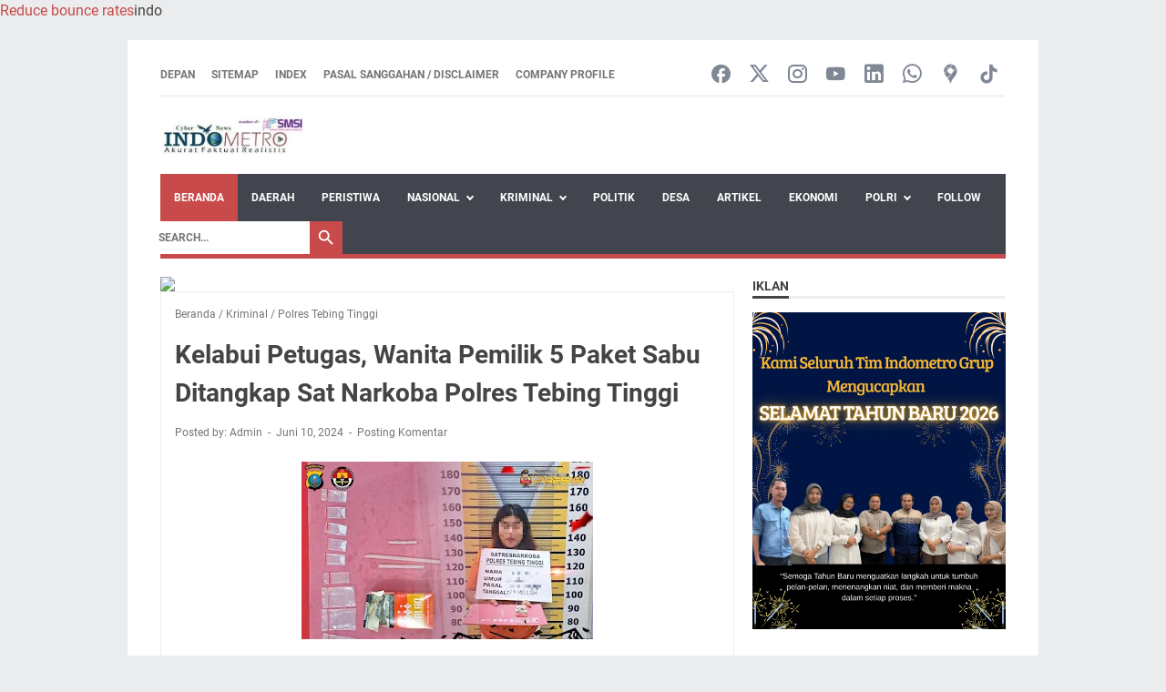

--- FILE ---
content_type: text/html; charset=UTF-8
request_url: https://www.indometro.id/b/stats?style=BLACK_TRANSPARENT&timeRange=ALL_TIME&token=APq4FmBEoxpzzE9ht-YsTbae-EpPUfmvUL8nyJwTUDpDYsrGa2W2ce6jg25fJRs6OA91UBHcZyYLMusXrMw3v4gd7ZN-QeI3EA
body_size: 41
content:
{"total":15812650,"sparklineOptions":{"backgroundColor":{"fillOpacity":0.1,"fill":"#000000"},"series":[{"areaOpacity":0.3,"color":"#202020"}]},"sparklineData":[[0,100],[1,85],[2,78],[3,96],[4,85],[5,83],[6,73],[7,74],[8,69],[9,72],[10,70],[11,71],[12,78],[13,66],[14,69],[15,76],[16,78],[17,96],[18,84],[19,66],[20,69],[21,72],[22,74],[23,76],[24,79],[25,67],[26,71],[27,72],[28,76],[29,56]],"nextTickMs":7594}

--- FILE ---
content_type: text/html; charset=utf-8
request_url: https://www.google.com/recaptcha/api2/aframe
body_size: 266
content:
<!DOCTYPE HTML><html><head><meta http-equiv="content-type" content="text/html; charset=UTF-8"></head><body><script nonce="cqIR2nVT2CNdwqkUdgycSg">/** Anti-fraud and anti-abuse applications only. See google.com/recaptcha */ try{var clients={'sodar':'https://pagead2.googlesyndication.com/pagead/sodar?'};window.addEventListener("message",function(a){try{if(a.source===window.parent){var b=JSON.parse(a.data);var c=clients[b['id']];if(c){var d=document.createElement('img');d.src=c+b['params']+'&rc='+(localStorage.getItem("rc::a")?sessionStorage.getItem("rc::b"):"");window.document.body.appendChild(d);sessionStorage.setItem("rc::e",parseInt(sessionStorage.getItem("rc::e")||0)+1);localStorage.setItem("rc::h",'1768926396255');}}}catch(b){}});window.parent.postMessage("_grecaptcha_ready", "*");}catch(b){}</script></body></html>

--- FILE ---
content_type: text/javascript; charset=UTF-8
request_url: https://www.indometro.id/feeds/posts/default/-/Kriminal?alt=json-in-script&orderby=updated&start-index=2341&max-results=41&callback=msRelatedPosts
body_size: 288763
content:
// API callback
msRelatedPosts({"version":"1.0","encoding":"UTF-8","feed":{"xmlns":"http://www.w3.org/2005/Atom","xmlns$openSearch":"http://a9.com/-/spec/opensearchrss/1.0/","xmlns$blogger":"http://schemas.google.com/blogger/2008","xmlns$georss":"http://www.georss.org/georss","xmlns$gd":"http://schemas.google.com/g/2005","xmlns$thr":"http://purl.org/syndication/thread/1.0","id":{"$t":"tag:blogger.com,1999:blog-2984499634501869752"},"updated":{"$t":"2026-01-20T23:26:33.001+07:00"},"category":[{"term":"Daerah"},{"term":"Nasional"},{"term":"Polres Tebing Tinggi"},{"term":"Kriminal"},{"term":"Peristiwa"},{"term":"Aceh"},{"term":"Asahan"},{"term":"Politik"},{"term":"Tebing Tinggi"},{"term":"Daerah Tanjungbalai"},{"term":"Bengkalis"},{"term":"Berita Tanjungbalai"},{"term":"Ekonomi"},{"term":"Medan"},{"term":"Polres Tanjungbalai"},{"term":"Sumut"},{"term":"Riau"},{"term":"Pringsewu"},{"term":"Desa"},{"term":"HUKUM"},{"term":"Bali"},{"term":"Indramayu"},{"term":"Jakarta"},{"term":"Bekasi"},{"term":"Pendidikan"},{"term":"Simalungun"},{"term":"artikel"},{"term":"Serdang bedagai"},{"term":"Lampung"},{"term":"Tanjungbalai"},{"term":"Olahraga"},{"term":"Bantan"},{"term":"Bener Meriah"},{"term":"Polres Sergai"},{"term":"ACEH TENGAH"},{"term":"Kesehatan"},{"term":"Berita Sumut"},{"term":"sosial"},{"term":"Entertainment"},{"term":"Batam"},{"term":"Berita daerah"},{"term":"Banyuasin"},{"term":"TNI"},{"term":"pemerintahan"},{"term":"bupati Aceh utara"},{"term":"Batang"},{"term":"Pemkab"},{"term":"Kapolres Aceh Utara"},{"term":"Tewas"},{"term":"Polres"},{"term":"PEMKO Tanjungbalai"},{"term":"Kapolda Aceh"},{"term":"Polri"},{"term":"LABUHANBATU"},{"term":"Narkoba"},{"term":"TNI - POLRI"},{"term":"Kalimantan Tengah"},{"term":"SMSI"},{"term":"Bisnis"},{"term":"Pemkab Bengkalis"},{"term":"Budaya"},{"term":"Siantar"},{"term":"NTB"},{"term":"DPRD Bengkalis"},{"term":"Polda Sumut"},{"term":"Agama"},{"term":"LOMBOK"},{"term":"Pematang Siantar"},{"term":"Gubernur Aceh"},{"term":"kebakaran"},{"term":"covid-19"},{"term":"Sumsel"},{"term":"Sumatera Utara"},{"term":"banjir"},{"term":"Batubara"},{"term":"Musirawas"},{"term":"Siak"},{"term":"Polres Labuhanbatu"},{"term":"Polisi"},{"term":"Sabu"},{"term":"PekanBaru"},{"term":"humbahas"},{"term":"Kecelakaan"},{"term":"korupsi"},{"term":"Banda Aceh"},{"term":"KPK"},{"term":"Olah Raga"},{"term":"Bondowoso"},{"term":"Kodim 1016\/Palangkaraya"},{"term":"Aceh utara"},{"term":"Bangka Belitung"},{"term":"Opini"},{"term":"Palopo"},{"term":"polres simalungun"},{"term":"Pilkada"},{"term":"Berita Medan"},{"term":"Polres Pali"},{"term":"UNNES"},{"term":"Bangun Purba"},{"term":"KPU"},{"term":"Pertanian"},{"term":"Polres Tanjung Balai"},{"term":"Aceh Tenggara"},{"term":"Daerah kabupaten Tanggamus"},{"term":"Kapolri"},{"term":"Satlantas"},{"term":"Yogyakarta"},{"term":"Tulungagung"},{"term":"Berita Viral"},{"term":"Deli Serdang"},{"term":"Satpolairud"},{"term":"Pencurian"},{"term":"Pesawaran"},{"term":"Wisata"},{"term":"Artis"},{"term":"Berita\/Ketapang\/Kalimatan\/Barat"},{"term":"DIY"},{"term":"Maluku"},{"term":"Pembunuhan"},{"term":"Viral"},{"term":"Jambi"},{"term":"Sulawesi"},{"term":"Berita Aceh"},{"term":"Hukum \u0026 Kriminal"},{"term":"Infrastruktur"},{"term":"Rantauprapat"},{"term":"Vaksinasi"},{"term":"Penghargaan"},{"term":"SOSIALISASI"},{"term":"Bobby-Surya"},{"term":"Tanggamus"},{"term":"Bulukumba"},{"term":"NTT"},{"term":"Palu"},{"term":"Pangkalpinang"},{"term":"Pemerintah"},{"term":"Polsek"},{"term":"Berita Subang"},{"term":"Simeulue"},{"term":"TebingTinggi"},{"term":"Ternate"},{"term":"Gayo Lues"},{"term":"Meranti"},{"term":"PematangSiantar"},{"term":"Mayat"},{"term":"Gempa"},{"term":"Hiburan"},{"term":"Narkotika"},{"term":"UMKM"},{"term":"Warga"},{"term":"Kunjungan"},{"term":"Klaten"},{"term":"Muara Enim"},{"term":"Olaraga"},{"term":"Papua"},{"term":"internasional"},{"term":"Padang lawas"},{"term":"Pemilu"},{"term":"Prabowo"},{"term":"berita"},{"term":"jokowi"},{"term":"Berita Asahan"},{"term":"Oki"},{"term":"Korban"},{"term":"Labuhan Batu"},{"term":"Pelaku"},{"term":"Pelantikan"},{"term":"Pelayanan"},{"term":"terbakar"},{"term":"Bencana"},{"term":"PPKM"},{"term":"Prokes"},{"term":"Walikota"},{"term":"Curanmor"},{"term":"Stunting"},{"term":"Surabaya"},{"term":"palembang"},{"term":"Operasi yustisi"},{"term":"berita utama"},{"term":"polrestabes medan"},{"term":"Kasus"},{"term":"Artikel Anda"},{"term":"Banyuwangi"},{"term":"Musi Banyuasin"},{"term":"Pali"},{"term":"Pemkab Indramayu"},{"term":"Pria"},{"term":"mahasiswa"},{"term":"Berita Tebing Tinggi"},{"term":"Berita lokal"},{"term":"Humbang Hasundutan"},{"term":"Masyarakat"},{"term":"Sulsel"},{"term":"indometro"},{"term":"Banten"},{"term":"Bawaslu"},{"term":"Bupati"},{"term":"Dana Desa"},{"term":"Muba"},{"term":"Vaksin"},{"term":"Anak"},{"term":"Harga"},{"term":"Maut"},{"term":"Poldasu"},{"term":"puisi"},{"term":"Bener"},{"term":"Danau Toba"},{"term":"Longsor"},{"term":"Penganiayaan"},{"term":"Ramadhan"},{"term":"Edukasi"},{"term":"Meriah"},{"term":"Pembangunan"},{"term":"Polda Kalteng"},{"term":"Polda Sumsel"},{"term":"Polsek Teluk Nibung"},{"term":"Serang"},{"term":"TMMD"},{"term":"Tanjung Balai"},{"term":"Wonogiri"},{"term":"Betung"},{"term":"Magelang"},{"term":"Mamuju"},{"term":"Pangan"},{"term":"Polres Banyuasin"},{"term":"Polres Subang"},{"term":"Pungli"},{"term":"Religi"},{"term":"Satlantas Polres Tanjungbalai"},{"term":"keamanan"},{"term":"pengamanan"},{"term":"Lanal Tanjungbalai Asahan"},{"term":"Madina"},{"term":"Penipuan"},{"term":"Polewali Mandar"},{"term":"Safari Ramadhan"},{"term":"Brebes"},{"term":"Kapolres"},{"term":"Kodim 0822 Bondowoso"},{"term":"Lampung Selatan"},{"term":"Lingkungan"},{"term":"SERTIJAB"},{"term":"Sat Lantas"},{"term":"digital"},{"term":"FPI"},{"term":"Indonesia"},{"term":"Pelalawan"},{"term":"Sulteng"},{"term":"Tangerang"},{"term":"Terkini"},{"term":"Berita SImalungun"},{"term":"Gotong Royong"},{"term":"Kabar Viral"},{"term":"Lanal TBA"},{"term":"Peringatan"},{"term":"Polda"},{"term":"Polsek Talang Ubi"},{"term":"Sleman"},{"term":"Wanita"},{"term":"Bengkayang"},{"term":"Gelar"},{"term":"Jogja"},{"term":"Kunker"},{"term":"Labura"},{"term":"Lakalantas"},{"term":"Langkat"},{"term":"Lhokseumawe"},{"term":"Palas"},{"term":"Pariwisata"},{"term":"Penemuan"},{"term":"Rumah"},{"term":"polres bener meriah"},{"term":"Bansos"},{"term":"Bocah"},{"term":"Donor Darah"},{"term":"Ganja"},{"term":"Idul Fitri"},{"term":"Jalan Rusak"},{"term":"KNPI"},{"term":"Kejari Pringsewu"},{"term":"Madiun"},{"term":"Musi Rawas"},{"term":"PWI"},{"term":"Pelajar"},{"term":"Penemuan Mayat"},{"term":"Selayar"},{"term":"Sintang"},{"term":"Begal"},{"term":"Guru"},{"term":"JOGJAKARTA"},{"term":"Kaharudinsyah Sh"},{"term":"Makassar"},{"term":"Pelatihan"},{"term":"Pemkab Subang"},{"term":"Ratna Sarumpaet"},{"term":"Semarang"},{"term":"Tol"},{"term":"Wartawan"},{"term":"YOGYA"},{"term":"labuhanbatu Utara"},{"term":"# MEDAN # TNI # POLRI"},{"term":"\u003EDaerah"},{"term":"Ahmad Dhani"},{"term":"BLT"},{"term":"Bantan Air"},{"term":"Bantan sari"},{"term":"Bantuan"},{"term":"Berancah"},{"term":"IZI"},{"term":"Kabupaten Tanggamus"},{"term":"Kades"},{"term":"Kampar"},{"term":"Kapolres Lhokseumawe"},{"term":"Kapolsek baktiya"},{"term":"Kebudayaan"},{"term":"Kota Tebing Tinggi"},{"term":"Lahat"},{"term":"Meninggal"},{"term":"Merauke"},{"term":"Pencabulan"},{"term":"Pengedar"},{"term":"Pengedar Narkoba"},{"term":"Polres Asahan"},{"term":"Polsek Sei Tualang Raso"},{"term":"UAD"},{"term":"cerpen"},{"term":"Bupati indramayu"},{"term":"Daerah Hukum Polres Tanggamus"},{"term":"Istri"},{"term":"Jawa Tengah"},{"term":"Maling"},{"term":"Mobil"},{"term":"Patroli"},{"term":"Pencuri"},{"term":"Tanah Karo"},{"term":"Tersangka"},{"term":"bakti sosial"},{"term":"#MEDAN # POLRI"},{"term":"ASN"},{"term":"Apel"},{"term":"Baktiya"},{"term":"Bandar Lampung"},{"term":"Berita Indramayu"},{"term":"Bogor"},{"term":"Bunuh Diri"},{"term":"Gantung Diri"},{"term":"Jambret"},{"term":"KKN"},{"term":"Kodim 0822 Bondowoao"},{"term":"Lumajang"},{"term":"Paripurna"},{"term":"Pasar"},{"term":"Pembagian Masker"},{"term":"Polda Jatim"},{"term":"Polda Sumatera Utara"},{"term":"Polres Bondowoso"},{"term":"Redaksi"},{"term":"TNI\/Polri"},{"term":"Teknologi"},{"term":"Vanessa Angel"},{"term":"jalan"},{"term":"2020"},{"term":"2024"},{"term":"Ahok"},{"term":"Bangka"},{"term":"Bangka Barat"},{"term":"Bangka Tengah"},{"term":"Bengkulu"},{"term":"Demo"},{"term":"Ditangkap"},{"term":"Gubernur"},{"term":"HPN"},{"term":"Jawa timur"},{"term":"Kamtibmas"},{"term":"Karang Taruna"},{"term":"Keriminal"},{"term":"Koni"},{"term":"Kunjungan Kerja"},{"term":"Lapas"},{"term":"News"},{"term":"Nikita Mirzani"},{"term":"Nikson Nababan"},{"term":"PKB"},{"term":"PLN"},{"term":"PN Tanjungbalai"},{"term":"Pemkab Aceh Tamiang"},{"term":"Pemkab Aceh Utara"},{"term":"Pj Bupati Banyuasin"},{"term":"Polda Riau"},{"term":"Polres TulungAgung"},{"term":"Polsek Datuk Bandar"},{"term":"Prabowo-Sandi"},{"term":"Sampah"},{"term":"Sukamaju"},{"term":"Teluk Pambang"},{"term":"Unjuk Rasa"},{"term":"bobby nasution"},{"term":"sulbar"},{"term":"BNN"},{"term":"BUMN"},{"term":"Balap Liar"},{"term":"Bantan Tua"},{"term":"Bayi"},{"term":"Curas"},{"term":"Diduga"},{"term":"Divhumas Polri"},{"term":"Dumai"},{"term":"Hukum dan Kriminal"},{"term":"Kabar Artis"},{"term":"Keuangan"},{"term":"Kip Aceh Utara"},{"term":"Mahasiswi"},{"term":"Musibah"},{"term":"Napi"},{"term":"Pemda"},{"term":"Pemko"},{"term":"Pengedar Sabu"},{"term":"Polsek Patumbak"},{"term":"Sabu-sabu"},{"term":"Selatbaru"},{"term":"Sidang"},{"term":"Sulawesi Tenggara"},{"term":"Sungai"},{"term":"Upacara"},{"term":"presiden"},{"term":"Amankan"},{"term":"BPJS"},{"term":"Bandar"},{"term":"Banjir Aceh"},{"term":"Berbagi Takjil"},{"term":"Berita Merangin"},{"term":"Daerah Tanjung Berombang"},{"term":"Dinas pendidikan Aceh"},{"term":"Gerindra"},{"term":"Gubsu"},{"term":"Hukrim"},{"term":"Indometro Media"},{"term":"Limbah"},{"term":"Lombok Tengah"},{"term":"Mati"},{"term":"Media nasional"},{"term":"Menikah"},{"term":"Mentayan"},{"term":"PDIP"},{"term":"Pajak"},{"term":"Pejabat"},{"term":"Pemkab Garut"},{"term":"Pemuda"},{"term":"Penjara"},{"term":"Polres Aceh Utara"},{"term":"Prabumulih"},{"term":"Pramuka"},{"term":"Prapat Tunggal"},{"term":"Pusat"},{"term":"RSUD"},{"term":"Razia"},{"term":"Satpol PP"},{"term":"Teluk Lancar"},{"term":"militer"},{"term":"polres kampar"},{"term":"Akademi Maritim Cirebon"},{"term":"BPK RI"},{"term":"Bantul"},{"term":"Bunuh"},{"term":"Bupati Subang"},{"term":"Ditemukan"},{"term":"Hakim"},{"term":"Jembatan"},{"term":"Kabupaten"},{"term":"Kalimantan"},{"term":"Kelamatan Barat"},{"term":"Kep. Meranti"},{"term":"Kodim"},{"term":"Lapas Tanjungbalai Asahan"},{"term":"Lebaran"},{"term":"Listrik"},{"term":"Luwu"},{"term":"Mudik"},{"term":"PBB"},{"term":"PUPR"},{"term":"Pedagang"},{"term":"Perempuan"},{"term":"Petani"},{"term":"Polres Bengkayang"},{"term":"Protokol Kesehatan"},{"term":"Proyek"},{"term":"Resam Lapis"},{"term":"SMSI Sumsel"},{"term":"Sandiaga"},{"term":"Sergai"},{"term":"Uang"},{"term":"Ziarah"},{"term":"berbagi"},{"term":"judi"},{"term":"kriteria"},{"term":"pangkal Pinang"},{"term":"Aceh Singkil"},{"term":"Bantaeng"},{"term":"Berita Pali"},{"term":"Berita Siantar"},{"term":"Caleg"},{"term":"Diperkosa"},{"term":"E-KTP"},{"term":"Forkopimda Tanjungbalai"},{"term":"Idul Adha"},{"term":"Jawa Barat"},{"term":"Jurnalis"},{"term":"Kapolda Sumut"},{"term":"Kapolres Tanjungbalai"},{"term":"Ketahanan"},{"term":"Kulon Progo"},{"term":"Langsa"},{"term":"Lomba"},{"term":"Luwu Utara"},{"term":"MTQ"},{"term":"Mantan"},{"term":"Mesum"},{"term":"Motor"},{"term":"Operasi"},{"term":"PKS"},{"term":"PTPN IV"},{"term":"Pacitan"},{"term":"Paskibraka"},{"term":"Pertahanan"},{"term":"Pj Bupati Langkat"},{"term":"Polres Lhokseumawe"},{"term":"Program"},{"term":"Publik"},{"term":"Rapat"},{"term":"Sampang"},{"term":"Satpolairud Polres Tanjungbalai"},{"term":"Senderak"},{"term":"Sepak Bola"},{"term":"Suami"},{"term":"Syahrini"},{"term":"Tenggelam"},{"term":"Terjadi"},{"term":"Tsunami"},{"term":"Ulupulau"},{"term":"Wali Kota"},{"term":"Walikota Tanjungbalai"},{"term":"Wisuda"},{"term":"indometro.id"},{"term":"Angin Kencang"},{"term":"BBM"},{"term":"BPBD"},{"term":"Babi"},{"term":"Baksos"},{"term":"Bantan Tengah"},{"term":"Benarkah?"},{"term":"Berita Jakarta"},{"term":"Berita Toba"},{"term":"Bom"},{"term":"Bupati nina"},{"term":"Cabuli"},{"term":"DD"},{"term":"Deluk"},{"term":"Dianiaya"},{"term":"Dibunuh"},{"term":"Digitalisasi"},{"term":"Doa Bersama"},{"term":"Ekstasi"},{"term":"Emas"},{"term":"Golkar"},{"term":"HUT"},{"term":"HUT Bhayangkara"},{"term":"Hari Ini"},{"term":"Honorer"},{"term":"IWO"},{"term":"Indometro Grup"},{"term":"Industri"},{"term":"Jumat Berkah"},{"term":"KLU"},{"term":"KODIM 0209\/LB"},{"term":"KPUD"},{"term":"Kabupaten Bekasi"},{"term":"Kabupaten Simalungun"},{"term":"Kegiatan"},{"term":"Kejari"},{"term":"Kemendagri"},{"term":"Korem 102\/Pjg"},{"term":"Korona"},{"term":"Kurir"},{"term":"Laka Lantas"},{"term":"MBG"},{"term":"Mahal"},{"term":"Mitos atau Fakta?"},{"term":"Mura"},{"term":"Muratara"},{"term":"PNS"},{"term":"Pancasila"},{"term":"Pasuruan"},{"term":"Pegawai"},{"term":"Pembunuh"},{"term":"Pemkab Pali"},{"term":"Peringati"},{"term":"Petugas"},{"term":"Pohon Tumbang"},{"term":"Polda Aceh"},{"term":"Polres Aceh Timur"},{"term":"Polres Malang"},{"term":"Polres Tanggamus"},{"term":"Polres Tebingtinggi"},{"term":"Ratama Saragih"},{"term":"SDGs Desa"},{"term":"SMSI Banyuasin"},{"term":"Sanggau"},{"term":"Sat Samapta"},{"term":"Sejarah"},{"term":"Sekayu"},{"term":"Sembako"},{"term":"Seni"},{"term":"Sidak"},{"term":"Simpang Ayam"},{"term":"Sosialisasi Prokes"},{"term":"Surakarta"},{"term":"TPS"},{"term":"Tangkap"},{"term":"Teluk Nibung"},{"term":"Tiket Pesawat"},{"term":"Vaksin Covid-19"},{"term":"Wali Kota Tanjungbalai"},{"term":"Walikota Tebing Tinggi"},{"term":"adat"},{"term":"rusak"},{"term":"tips"},{"term":"#POLRI\n#POLDASU\n#DENSUS 88 ANTI TEROR\n#SUMATERA UTARA\n#DELI SERDANG\n#PERCUT SEITUAN\n#TERORIS"},{"term":"Aksi"},{"term":"Aliansi Madura Indonesia (AMI)"},{"term":"Ayah"},{"term":"BPJS Kesehatan"},{"term":"Batu Bara"},{"term":"Berita Politik Manggarai Timur"},{"term":"Berita Tanggamus"},{"term":"Daerah Kisaran"},{"term":"Daerah Medan"},{"term":"Dana Bos"},{"term":"Demokrasi"},{"term":"Dinas"},{"term":"Diri"},{"term":"Ditabrak"},{"term":"Dugaan"},{"term":"HUT RI"},{"term":"HUT RI ke 80"},{"term":"Hilang"},{"term":"Jabatan"},{"term":"Jayapura"},{"term":"Keerom"},{"term":"Keluarga"},{"term":"Kendari"},{"term":"Kodim 0616"},{"term":"Koni Bengkalis"},{"term":"Kota Medan"},{"term":"Kuasa Hukum"},{"term":"LSM Tamperak"},{"term":"Lingkungan hidup"},{"term":"Luwu timur"},{"term":"Massa"},{"term":"Mataram"},{"term":"Mengenaskan"},{"term":"Mesuji"},{"term":"Muntai Barat"},{"term":"Nelayan"},{"term":"OTT"},{"term":"Oknum Polisi"},{"term":"PSSI"},{"term":"Pemerkosaan"},{"term":"Pemkab Bener Meriah"},{"term":"Pengendara"},{"term":"Perampokan"},{"term":"Pilkada 2024"},{"term":"Pj Walikota Tebing Tinggi"},{"term":"Polres Indramayu"},{"term":"Polres Langsa"},{"term":"Poso"},{"term":"Remaja"},{"term":"Sambas"},{"term":"Sandiaga Uno"},{"term":"Santunan"},{"term":"Saumlaki"},{"term":"Sekolah"},{"term":"Suap"},{"term":"Tahanan"},{"term":"Tawuran"},{"term":"Teroris"},{"term":"Tiket"},{"term":"Virus"},{"term":"Zakat"},{"term":"kejahatan"},{"term":"polda metro jaya"},{"term":"presiden Jokowi"},{"term":"trading"},{"term":"ADD"},{"term":"APBD"},{"term":"Anggota"},{"term":"Ani Yudhoyono"},{"term":"Apel Pagi"},{"term":"Askolani"},{"term":"BAZNAS"},{"term":"BLT DD"},{"term":"BMKG"},{"term":"Bangkai"},{"term":"Bantuan Korban Banjir"},{"term":"Barang Ilegal"},{"term":"Batik"},{"term":"Bedah Rumah"},{"term":"Berita Bekasi"},{"term":"Berita Langkat"},{"term":"Berita Manggarai Timur"},{"term":"Berita Nasional"},{"term":"Binjai"},{"term":"Blibli"},{"term":"Daerah Simeulue Aceh Indonesia"},{"term":"Derah"},{"term":"Desa Taja Mulya"},{"term":"Dinas Pendidikan"},{"term":"Dinsos"},{"term":"Dokter"},{"term":"Erupsi"},{"term":"FGD"},{"term":"Gas"},{"term":"HD"},{"term":"Hery Ferdian"},{"term":"Hotman Paris"},{"term":"Hujan"},{"term":"Jateng"},{"term":"Jelang"},{"term":"Juara"},{"term":"Kabupaten Pali"},{"term":"Kabupaten Subang"},{"term":"Kabur"},{"term":"Kantor"},{"term":"Kapolda"},{"term":"Kapoldasu"},{"term":"Kapolres Aceh timur"},{"term":"Kasus Covid-19"},{"term":"Kevin\/Marcus"},{"term":"Kisah"},{"term":"Kota"},{"term":"LPTQ"},{"term":"Labuhanbatu Selatan"},{"term":"Lansia"},{"term":"Literasi"},{"term":"Lubuklinggau"},{"term":"Majene"},{"term":"Mandailing Natal"},{"term":"Miras"},{"term":"Muhammadiyah"},{"term":"Musyawarah"},{"term":"Nina agustina"},{"term":"Oknum"},{"term":"Ormas"},{"term":"P3MD"},{"term":"PJ bupati Aceh Utara"},{"term":"PKH"},{"term":"PON XXI"},{"term":"PPM"},{"term":"PPPK"},{"term":"PWRI"},{"term":"Pabatu"},{"term":"Padang"},{"term":"Pelecehan Seksual"},{"term":"Pemilik"},{"term":"Pertamina"},{"term":"Pesta"},{"term":"Polda Jateng"},{"term":"Polres Badung"},{"term":"Polres Serdang Bedagai"},{"term":"Polresta Palangkaraya"},{"term":"Polsek Betung"},{"term":"Polsek Tanah Abang"},{"term":"Polsek Tanah Jawa"},{"term":"Raffi Ahmad"},{"term":"Reses"},{"term":"Residivis"},{"term":"Ridwan Kamil"},{"term":"Rohil"},{"term":"SADIS"},{"term":"SBY"},{"term":"SMA N 1 Subah"},{"term":"SPBU"},{"term":"Sepeda Motor"},{"term":"Sertifikat"},{"term":"Smabah"},{"term":"Solo"},{"term":"TNI AD"},{"term":"Tabrakan"},{"term":"Tanjab Timur"},{"term":"Truk"},{"term":"Wakil Wali Kota Tanjungbalai"},{"term":"Waspada"},{"term":"Zainul Arifin ShI"},{"term":"bencana alam"},{"term":"demokrat"},{"term":"inflasi"},{"term":"kapal"},{"term":"ketahanan Pangan"},{"term":"perampok"},{"term":"peritiwa"},{"term":"silahturahmi"},{"term":"AHY"},{"term":"Aceh Timur"},{"term":"Aek Kanopan"},{"term":"Aktivis"},{"term":"Anggota DPRD"},{"term":"Angota DPRK"},{"term":"BPK"},{"term":"Balita"},{"term":"Bandang"},{"term":"Banyumas"},{"term":"Belawan"},{"term":"Belu"},{"term":"Bemgkalis"},{"term":"Berita Ketapang"},{"term":"Berita Serdang Bedagai"},{"term":"Besok"},{"term":"Bhabinkamtibmas"},{"term":"Bimtek"},{"term":"Boyolali"},{"term":"Bunda PAUD"},{"term":"Bupati Banyuasin"},{"term":"Camat"},{"term":"Curat"},{"term":"DPMD"},{"term":"Daerah kriminal"},{"term":"Dana"},{"term":"Dandim 0822 Bondowoso"},{"term":"Dearah"},{"term":"Deklarasi"},{"term":"Deliserdang"},{"term":"Denpasar"},{"term":"Dewan Pers"},{"term":"Diamankan"},{"term":"Dilaporkan"},{"term":"Dipecat"},{"term":"Ditikam"},{"term":"Divonis"},{"term":"Driver Ojol"},{"term":"Fadli Zon"},{"term":"Foto"},{"term":"GOWES"},{"term":"Gantung"},{"term":"HUT RI Ke 78"},{"term":"Habib Rizieq"},{"term":"Hoax"},{"term":"IZI RIAU"},{"term":"Jumat Curhat"},{"term":"Kalimantan barat"},{"term":"Kantor Hukum Indometro"},{"term":"Kapolda Riau"},{"term":"Kapolres biruen"},{"term":"Kapolres sububusalam"},{"term":"Karnaval"},{"term":"Karyawan"},{"term":"Kasus Narkoba"},{"term":"Kebakaran Hutan"},{"term":"Kejari Tanjungbalai"},{"term":"Kekasih"},{"term":"Kemendagri RI"},{"term":"Kepri"},{"term":"Kereta Api"},{"term":"Ketua"},{"term":"Kormi"},{"term":"Lahan"},{"term":"Lampung Tengah"},{"term":"Lapas TBA"},{"term":"Lira"},{"term":"Masjid"},{"term":"Meledak"},{"term":"Miris"},{"term":"Moeldoko"},{"term":"Money Politik"},{"term":"Musrenbang"},{"term":"NU"},{"term":"Naik"},{"term":"Nikah"},{"term":"Ombudsman"},{"term":"Operasi Lilin"},{"term":"Operasi ketupat"},{"term":"Ops Yustisi"},{"term":"PKM"},{"term":"PON XXI Aceh-Sumut"},{"term":"PPK baktiya"},{"term":"PPKM Mikro"},{"term":"Panwaslih Aceh Utara"},{"term":"Pasar Murah"},{"term":"Pemkab OKI"},{"term":"Pemkab Tulungagung"},{"term":"Penculikan"},{"term":"Pengeroyokan"},{"term":"Penyemprotan Desinfektan"},{"term":"Peredaran narkoba"},{"term":"Perkosa"},{"term":"Pilkades"},{"term":"Pilpres"},{"term":"Pohon"},{"term":"Polda Jabar"},{"term":"Polres Kepulauan Meranti"},{"term":"Polres Sibolga"},{"term":"Polrestabes"},{"term":"Polsek Perdagangan"},{"term":"Prostitusi Online"},{"term":"Rakor"},{"term":"Remisi"},{"term":"SMA"},{"term":"SMSI Sumut"},{"term":"Santunan Anak Yatim"},{"term":"Sipispis"},{"term":"Siswa"},{"term":"Sukabumi"},{"term":"Sulawesi Selatan"},{"term":"Syukuran"},{"term":"TAPANULI SELATAN"},{"term":"TNI-Polri"},{"term":"Tabligh Akbar"},{"term":"Tabrak"},{"term":"Taja Mulya"},{"term":"Tanjung Jabung Timur"},{"term":"Tegal"},{"term":"Tembak"},{"term":"Terduga"},{"term":"Tingkatkan Keamanan"},{"term":"Turnamen"},{"term":"Unggul"},{"term":"Workshop"},{"term":"dinas sosial"},{"term":"dinkes Aceh utara"},{"term":"diskominfo"},{"term":"frn"},{"term":"gagal"},{"term":"inovasi"},{"term":"kabar daerah"},{"term":"kesenian"},{"term":"pemilu 2024"},{"term":"pisah sambut"},{"term":"pj bupati"},{"term":"#bupatiacehutara"},{"term":"0119\/BM"},{"term":"Aceh Besar"},{"term":"Anak Kandung"},{"term":"Angin"},{"term":"Anies"},{"term":"Anies Baswedan"},{"term":"Arus Mudik"},{"term":"BASYARUDDIN NASUTION"},{"term":"BHL"},{"term":"BPD"},{"term":"BPN"},{"term":"BUMDes"},{"term":"Balige"},{"term":"Bandar Narkoba"},{"term":"Bandung"},{"term":"Bank Sumut"},{"term":"Bappeda"},{"term":"Baru"},{"term":"Batanghari"},{"term":"Bawang"},{"term":"Bebas"},{"term":"Bentrok"},{"term":"Berikan Rasa Aman"},{"term":"Berita \u003E\nDaerah \u003E\nBerita Medan \u003E\nBerita Viral \u003E\n#Polda Sumut \u003E\n#Polrestabes Medan \u003E\n#Polsek Patumbak \u003E\n#Team URC Polsek Patumbak \u003E\n#Ringkus Pelaku Pencurian \u003E"},{"term":"Berita Sampang"},{"term":"Berita Tanjungbalai Asahan"},{"term":"Berita Tulungagung"},{"term":"Beruntun"},{"term":"Bhayangkara"},{"term":"Bom Bunuh Diri"},{"term":"Cabul"},{"term":"Ciptakan Kamtibmas"},{"term":"Covid"},{"term":"Cpns"},{"term":"Curi"},{"term":"DPD"},{"term":"DPR RI"},{"term":"DPRD Medan"},{"term":"Daerah NTT"},{"term":"Daerah Pendidikan"},{"term":"Daerah#kabupaten#Tanggamus Lampung"},{"term":"Danlanal TBA"},{"term":"Debat"},{"term":"Dinas Lingkungan Hidup"},{"term":"Dinas PUPR"},{"term":"Dinas pertanian"},{"term":"Dinkes"},{"term":"Dishub"},{"term":"Dukung"},{"term":"Dunia"},{"term":"Futsal"},{"term":"Garut"},{"term":"Gedung"},{"term":"Gedung Baru"},{"term":"Gerakan"},{"term":"Gojek"},{"term":"Hadiri"},{"term":"Hamil"},{"term":"Hari"},{"term":"Hedline"},{"term":"IPK"},{"term":"Ibadah"},{"term":"Ibu"},{"term":"Investasi"},{"term":"Ivan Gunawan"},{"term":"Jalan Tol"},{"term":"Jamaah"},{"term":"Jasad"},{"term":"Jiwa"},{"term":"Jual"},{"term":"Jurnalis Hery Ferdian"},{"term":"Kabar"},{"term":"Kabupaten Garut"},{"term":"Kabupaten Kapuas"},{"term":"Kabupaten Manggarai Timur"},{"term":"Kalimantan Selatan"},{"term":"Kampanye"},{"term":"Kapolda Metro Jaya"},{"term":"Kapolres Banyuasin"},{"term":"Kapolres Pali"},{"term":"Keagamaan"},{"term":"Kecelakaan Maut"},{"term":"Kegiatan Sosial"},{"term":"Kejaksaan"},{"term":"Kelebuk"},{"term":"Kendaraan"},{"term":"Kepala Desa"},{"term":"Kepala Sekolah"},{"term":"Kerjasama"},{"term":"Ketapang"},{"term":"Kisaran"},{"term":"Kodim0119\/BM"},{"term":"Kominfo"},{"term":"Konawe"},{"term":"Kongres"},{"term":"Kota Siantar"},{"term":"Kriminalitas"},{"term":"Kubu raya"},{"term":"Kuliner"},{"term":"LPPM"},{"term":"Lalulintas"},{"term":"Lapas Tanjungbalai"},{"term":"Lebak"},{"term":"Ledakan"},{"term":"Liburan"},{"term":"Lobar"},{"term":"Lombok Timur"},{"term":"Lombok Utara"},{"term":"Lubuk Linggau"},{"term":"Mabes Polri"},{"term":"Maia Estianty"},{"term":"Makanan"},{"term":"Mualaf"},{"term":"Muba Maju Berjaya"},{"term":"Musik"},{"term":"Naisonal"},{"term":"Narapidana"},{"term":"Nasdem"},{"term":"Nasioanl"},{"term":"Natal dan Tahun Baru"},{"term":"Nunung"},{"term":"Nyaris"},{"term":"Online"},{"term":"PHDI"},{"term":"PMI"},{"term":"PT Pupuk Iskandar Muda"},{"term":"PTBA"},{"term":"Paluta"},{"term":"Pambang Baru"},{"term":"Pambang Pesisir"},{"term":"Pandemi Corona"},{"term":"Panwaslih"},{"term":"Papua Barat"},{"term":"Paser"},{"term":"Pasiran"},{"term":"Patroli Rutin"},{"term":"Pekerja"},{"term":"Pelecehan"},{"term":"Pembacokan"},{"term":"Pembangunan Jembatan"},{"term":"Pemko Tebing Tinggi"},{"term":"Pencak Silat"},{"term":"Pencegahan"},{"term":"Pencemaran Nama baik"},{"term":"Pendisiplinan Prokes"},{"term":"Penembakan"},{"term":"Perayaan Natal"},{"term":"Perbaikan jalan"},{"term":"Pesawat"},{"term":"Pidana"},{"term":"Pilgubsu"},{"term":"Politk"},{"term":"Polres Langkat"},{"term":"Polres Lumajang"},{"term":"Polresta Pekanbaru"},{"term":"Polsek Bangun"},{"term":"Polsek Pali"},{"term":"Polsek Penukal"},{"term":"Polsek TBS"},{"term":"Premanisme"},{"term":"Probolinggo"},{"term":"Prokes Covid-19"},{"term":"Provinsi"},{"term":"Ragam"},{"term":"Ratusan"},{"term":"Rawan"},{"term":"Razia Masker"},{"term":"Rekayasa"},{"term":"Relawan"},{"term":"Ria Ricis"},{"term":"Rizal Ramli"},{"term":"SPPG"},{"term":"Sat Binmas"},{"term":"Sawit"},{"term":"Sekda"},{"term":"SepakBola"},{"term":"Silaturahmi"},{"term":"Sinabung"},{"term":"Sri Mulyani"},{"term":"Suara"},{"term":"Sukoharjo"},{"term":"Supandi"},{"term":"TNI Polri"},{"term":"TPP"},{"term":"Takjil"},{"term":"Tanjungbalai Asahan"},{"term":"Terima"},{"term":"Terungkap"},{"term":"Tetangga"},{"term":"Tim Spartan"},{"term":"Timur Tengah Selatan"},{"term":"Tinjau"},{"term":"Toba"},{"term":"Tolak"},{"term":"Tumbang"},{"term":"Ugal-ugalan"},{"term":"Utara"},{"term":"WNA"},{"term":"Wiranto"},{"term":"alam"},{"term":"bagikan Masker"},{"term":"kemenag"},{"term":"kepolisian"},{"term":"migran"},{"term":"palestina"},{"term":"pekalongan"},{"term":"peristiwa hukum"},{"term":"sekda Aceh Utara"},{"term":"staimnrengat"},{"term":"17 Agustus"},{"term":"5 Tahun Penjara"},{"term":"@MR.RUDY"},{"term":"AKMY"},{"term":"Aceh Tamiang"},{"term":"Ada Peristiwa"},{"term":"Advetorial"},{"term":"Air"},{"term":"Air Bersih"},{"term":"Andre Taulany"},{"term":"Anggaran"},{"term":"Aniaya"},{"term":"Anjing"},{"term":"Aspirasi Masyarakat"},{"term":"Atta Halilintar"},{"term":"BKAD"},{"term":"BST"},{"term":"Babak belur"},{"term":"Bacok"},{"term":"Bandar Togel"},{"term":"Bangka Selatan"},{"term":"Banjir Bandang"},{"term":"Bantan timur"},{"term":"Bantuan Sosial"},{"term":"Bareskrim Polri"},{"term":"Berbagi Berkah Di Bulan Ramadhan"},{"term":"Berita Bengkayang"},{"term":"Berita Riau"},{"term":"Berita Sergai"},{"term":"Bersama"},{"term":"Bima"},{"term":"Brimob"},{"term":"Buaya"},{"term":"Buka Bersama"},{"term":"Bupati Aceh Utara kapolresacehutara baktiya"},{"term":"Bus"},{"term":"CSR"},{"term":"Cabai"},{"term":"Cabai Merah"},{"term":"Cabuli Anak"},{"term":"Calon Haji"},{"term":"Cegah"},{"term":"Cilacap"},{"term":"Covid 19"},{"term":"DBD"},{"term":"DPC PWRI Tanjungbalai"},{"term":"DPD PAN Bondowoso"},{"term":"DPR"},{"term":"DPRA Aceh"},{"term":"Daera"},{"term":"Daerah Lampung"},{"term":"Daerah Mako Lanal TBA"},{"term":"Daerah Tanggamus"},{"term":"Daerah indramayu"},{"term":"Damkar"},{"term":"Dandim"},{"term":"Danrem"},{"term":"Darah"},{"term":"Debt Collector"},{"term":"Deddy Corbuzier"},{"term":"Demonstrasi"},{"term":"Depok"},{"term":"Dewi Perssik"},{"term":"Dibacok"},{"term":"Dikeroyok"},{"term":"Disiplin Prokes"},{"term":"Dituntut"},{"term":"Ditusuk"},{"term":"Dosen"},{"term":"Edarkan"},{"term":"Gaji"},{"term":"Gerak mulia"},{"term":"Gunung Merapi"},{"term":"HUT Kemerdekaan RI Ke 78"},{"term":"Hadiah"},{"term":"Haji"},{"term":"Harga TBS"},{"term":"Hari Jadi Indramayu"},{"term":"Hari Kesadaran Nasional"},{"term":"Hari Lahir Pancasila"},{"term":"Hari Pers nasional"},{"term":"Hari Raya Galungan"},{"term":"Harimau"},{"term":"Himbauan Kapolres"},{"term":"Hujan Deras"},{"term":"Hutan"},{"term":"IMB"},{"term":"Ibu Kota"},{"term":"Ikan"},{"term":"Ilegal"},{"term":"Indragiri Hulu"},{"term":"Indramayu I Lapas Kelas llB Indramayu"},{"term":"Indramayu l Makodim 0616"},{"term":"Ini Alasannya"},{"term":"Investasi Bodong"},{"term":"Iran"},{"term":"Islam"},{"term":"Istana Negara"},{"term":"Iwo Aceh"},{"term":"JKN"},{"term":"JPKP"},{"term":"Jaksa"},{"term":"Jalinsum"},{"term":"Jalur"},{"term":"Jatuh"},{"term":"Jawatimur"},{"term":"Jemaah"},{"term":"Judi Online"},{"term":"KARHUTLA"},{"term":"KIP"},{"term":"KPU Bondowoso"},{"term":"Kabupaten Aceh Utara"},{"term":"Kabupaten Lumajang"},{"term":"Kapolres Bondowoso"},{"term":"Kapolres Simalungun"},{"term":"Karo"},{"term":"Kasat Reskrim"},{"term":"Kawasan"},{"term":"Kecewa"},{"term":"Kejari Tanggamus"},{"term":"Kelapa Sawit"},{"term":"Kementerian PUPR"},{"term":"Kenaikan Pangkat"},{"term":"Kep.Meranti"},{"term":"Keracunan"},{"term":"Kerja"},{"term":"Ketua KPU"},{"term":"Klarifikasi"},{"term":"Konferensi Pers"},{"term":"Korupsi Dana Desa"},{"term":"Kota Tanjungbalai"},{"term":"Kue Surga"},{"term":"Kurban"},{"term":"LAMR"},{"term":"Laksanakan"},{"term":"Laksanakan Patroli"},{"term":"Lantik"},{"term":"Larangan Mudik"},{"term":"Leubang"},{"term":"Lhoksukon"},{"term":"Lombok Barat"},{"term":"MKKS"},{"term":"MOU"},{"term":"MPR RI"},{"term":"Macet"},{"term":"Malaysia"},{"term":"Manggarai Timur"},{"term":"Mayat Pria"},{"term":"Menangis"},{"term":"Minggu Kasih"},{"term":"Mudik Lebaran"},{"term":"Muntai"},{"term":"Musrembang"},{"term":"NKRI"},{"term":"Natal"},{"term":"Nataru"},{"term":"Nelayan Hilang"},{"term":"Nenek"},{"term":"Ngamuk"},{"term":"Olahraga Bersama"},{"term":"Operasi Zebra"},{"term":"Otomotif"},{"term":"PAN"},{"term":"PDAM"},{"term":"PKK"},{"term":"PN Medan"},{"term":"POLSEK MEDAN BARU"},{"term":"PSHT"},{"term":"PSU"},{"term":"PWI Banyuasin"},{"term":"PWI Sumsel"},{"term":"Padang Sidempuan"},{"term":"Padangsidimpuan"},{"term":"Pandeglang"},{"term":"Panen Raya"},{"term":"Pangkalan Batang Barat"},{"term":"Panglima TNI"},{"term":"Panti Asuhan"},{"term":"Partai Golkar"},{"term":"Patroli Sore"},{"term":"Pelayanan Kesehatan"},{"term":"Pembagian Masker Gratis"},{"term":"Pembagian Sembako"},{"term":"Pembangunan Jalan"},{"term":"Pembobol"},{"term":"Pemerasan"},{"term":"Pemeriksaan"},{"term":"Pemkab Humbahas"},{"term":"Pemkab Labuhanbatu"},{"term":"Pemuda Pancasila"},{"term":"Penampi"},{"term":"Pencegahan Covid-19"},{"term":"Pendukung"},{"term":"Penganiaya"},{"term":"Penganiayaan Wartawan"},{"term":"Penghijauan"},{"term":"Pengobatan Gratis"},{"term":"Penyalahgunaan Narkotika"},{"term":"Penyelundupan"},{"term":"Penyuluhan"},{"term":"Perda"},{"term":"Perdagangan"},{"term":"Perhutani"},{"term":"Periksa"},{"term":"Perjudian"},{"term":"Pers"},{"term":"Perselingkuhan"},{"term":"Personel"},{"term":"Pessel"},{"term":"Petir"},{"term":"Polairud Tanjungbalai"},{"term":"Polantas Menyapa"},{"term":"Polres Pelalawan"},{"term":"Polres Ponorogo"},{"term":"Polres Probolinggo"},{"term":"Polsek Kualuh Hulu"},{"term":"Polsek Penukal Abab"},{"term":"Posyandu"},{"term":"Presiden Prabowo"},{"term":"Prostitusi"},{"term":"Pura Agung Tirta Bhuana"},{"term":"Rakornas"},{"term":"Rapat Koordinasi"},{"term":"Razia prokes"},{"term":"Rehab RTLH"},{"term":"Resmi"},{"term":"Rokok"},{"term":"Rumah Sakit"},{"term":"Rupbasan Kelas I Kota Palangkaraya"},{"term":"Rutan"},{"term":"SBB"},{"term":"Samosir"},{"term":"Sandy Tumiwa"},{"term":"Sat Polairud"},{"term":"Satres Narkoba"},{"term":"Satria Wahyu Kusuma"},{"term":"Satu"},{"term":"Sehat"},{"term":"Selebgram"},{"term":"Selebritis"},{"term":"Sengketa Lahan"},{"term":"Serdangbedagai"},{"term":"Sigi"},{"term":"Silampari"},{"term":"Siswi"},{"term":"Situbondo"},{"term":"Sopir"},{"term":"Subulussalam"},{"term":"Sungai padang"},{"term":"Surat"},{"term":"Swasembada Pangan"},{"term":"TKP"},{"term":"TNI Pemberdayaan lingkungan"},{"term":"TNI al"},{"term":"Tabrak Lari"},{"term":"Tahun"},{"term":"Tanggamus Lampung"},{"term":"Target"},{"term":"Tarif"},{"term":"Teknik"},{"term":"Tempat Hiburan Malam"},{"term":"Terkait"},{"term":"Terorisme"},{"term":"Tertangkap"},{"term":"Tes Urine"},{"term":"Tikam"},{"term":"Timnas Indonesia"},{"term":"Togel"},{"term":"Tradisional"},{"term":"Tulang Bawang"},{"term":"Turun"},{"term":"UKW"},{"term":"UNIVERSITAS"},{"term":"USTADZ ABDUL SOMAD"},{"term":"UU ITE"},{"term":"Ucapan Selamat"},{"term":"Ulang Tahun"},{"term":"Unjukrasa"},{"term":"Unras"},{"term":"Usaha"},{"term":"Video"},{"term":"Wabup"},{"term":"Wakapolres"},{"term":"Wakil"},{"term":"Wakil Walikota"},{"term":"Wakil Walikota Tanjungbalai"},{"term":"Waria"},{"term":"Wisatawan"},{"term":"anggota TNI"},{"term":"bank"},{"term":"bumi"},{"term":"capres"},{"term":"cuaca"},{"term":"debat Publik"},{"term":"di"},{"term":"dinas kesehatan"},{"term":"hari anak nasional"},{"term":"harlah"},{"term":"ipda irvan"},{"term":"jaga Kamtibmas"},{"term":"jurnalistik"},{"term":"konservasi"},{"term":"kunjungi"},{"term":"lalu lintas"},{"term":"nasioanal"},{"term":"normalisasi"},{"term":"orang"},{"term":"pelayanan Masyarakat"},{"term":"pemilihan"},{"term":"perairan"},{"term":"polres jember"},{"term":"qurban"},{"term":"safari"},{"term":"tradisi"},{"term":"trending Pase"},{"term":"vaksinasi Masal"},{"term":"wilayah"},{"term":"1445H"},{"term":"AI"},{"term":"AISYIYAH"},{"term":"ANBK"},{"term":"ASN Pemko"},{"term":"AcehUtara"},{"term":"Adat Istiadat"},{"term":"Advokat"},{"term":"Ahmadlyah"},{"term":"Akses"},{"term":"Aksi sosial kemanusiaan"},{"term":"Ambruk"},{"term":"Andro Oki SH MH"},{"term":"Aneh"},{"term":"Anggota DPR"},{"term":"Angin Puting Beliung"},{"term":"Antam"},{"term":"Antisipasi Corona"},{"term":"Antisipasi penyalahgunaan Narkoba"},{"term":"Apel Siaga"},{"term":"Apresiasi"},{"term":"Arus"},{"term":"Asahan Tanjungbalai"},{"term":"Aset"},{"term":"Asta Cita Presiden"},{"term":"Audensi"},{"term":"Audiens"},{"term":"Audiensi"},{"term":"Ayam"},{"term":"BABINSA"},{"term":"BGN"},{"term":"BI"},{"term":"BKKBN"},{"term":"BKPSDM"},{"term":"BLT-DD"},{"term":"BNNK"},{"term":"BPNT"},{"term":"BRI"},{"term":"BUMD"},{"term":"Babinsa Dampingi Petani"},{"term":"Bagi-Bagi Masker"},{"term":"Bagus untuk dijadikan Destinasi Wisata"},{"term":"Baim Wong"},{"term":"Bakar"},{"term":"Bangunan"},{"term":"Bantuan Kursi Roda"},{"term":"Bantuan Sembako"},{"term":"Banyuasin."},{"term":"BanyuasinBangkit"},{"term":"Basarnas"},{"term":"Basional"},{"term":"Batang Hari"},{"term":"Batu"},{"term":"Bawa"},{"term":"Bawa Sabu"},{"term":"Bawaslu Tanjungbalai"},{"term":"Bea Cukai Gagalkan Peredaran Rokok Ilegal di Berbagai Daerah"},{"term":"Beasiswa"},{"term":"Belajar Tatap Muka"},{"term":"Belasi"},{"term":"Bendera"},{"term":"Berastagi"},{"term":"Berita Artis"},{"term":"Berita Banggai"},{"term":"Berita Batubara"},{"term":"Berita Bener Meriah"},{"term":"Berita Bengkalis"},{"term":"Berita Daerah Kalimatan"},{"term":"Berita Jabar"},{"term":"Berita Lampung"},{"term":"Berita Langsa"},{"term":"Berita Manggarai"},{"term":"Berita OKI"},{"term":"Berita Papua"},{"term":"Berita Pelalawan"},{"term":"Berita Politik"},{"term":"Berita Tanjung Balai"},{"term":"Berita Tapsel"},{"term":"Bersih"},{"term":"Bersinergi"},{"term":"Besar"},{"term":"Betor"},{"term":"Bid Propam"},{"term":"Billy Syahputra"},{"term":"Blue Light Patrol"},{"term":"Bocah Tenggelam"},{"term":"Brigadir J"},{"term":"Bukit"},{"term":"Bukittinggi"},{"term":"Bukti"},{"term":"Bulutangkis"},{"term":"Bupati Manggarai"},{"term":"Bupati OKi"},{"term":"Bupati Pelalawan"},{"term":"Bupati Pringsewu"},{"term":"Bupati Terpilih"},{"term":"Buronan"},{"term":"Butuh Perhatian"},{"term":"Cabdin"},{"term":"Calon"},{"term":"Camat baktiya"},{"term":"Catat"},{"term":"Cegah Gangguan Kamtibmas"},{"term":"Cegah Masuknya Barang Ilang"},{"term":"Cegah PMK"},{"term":"Cegah Pelanggaran Hukum di Perairan"},{"term":"Cegah Penyebaran Covid-19"},{"term":"Cegah penyelundup Barang Ilegal"},{"term":"Cemburu"},{"term":"Ciptakan"},{"term":"Ciptakan Keamanan di Lingkungan Warga"},{"term":"Curup"},{"term":"DANDENPOM 1\/5"},{"term":"DPD Iwo Aceh"},{"term":"DPD RI"},{"term":"DPMPTSP"},{"term":"DPO"},{"term":"DPRD Banyuasin"},{"term":"DPRD Merangin"},{"term":"DRA"},{"term":"Daerah Asahan"},{"term":"Daerah Bagan Asahan"},{"term":"Daerah Lapas Tanjungbalai Asahan"},{"term":"Daerah Polda SUMUT"},{"term":"Daerah Sumsel"},{"term":"Daerah pertamina"},{"term":"Daerah.  Lampung"},{"term":"Dana Hibah"},{"term":"Dandim 0822"},{"term":"Danrem 162\/WB"},{"term":"Datuk Bandar"},{"term":"Debat Capres"},{"term":"Debat Pilpres"},{"term":"Debt Kolektor"},{"term":"Della Perez"},{"term":"Demo Mahasiswa"},{"term":"Denpom 1\/5 Medan"},{"term":"Deras"},{"term":"Di Hadapan Pewarta"},{"term":"Di Tengah Pandemi Corona"},{"term":"Diabetes"},{"term":"Diamuk"},{"term":"Dinas Pendidikan Provinsi Sumatera Selatan"},{"term":"Dipukuli"},{"term":"Ditangkap Polisi"},{"term":"Ditembak"},{"term":"Ditolak"},{"term":"Duga penimbunan jalan tani oleh Pemdes  Kakullasan  asal - asalan"},{"term":"Dukung Ketahanan Pangan"},{"term":"Dunia Politik"},{"term":"Durhaka"},{"term":"Duta"},{"term":"Edy Rahmayadi"},{"term":"Elektronik"},{"term":"Eramas"},{"term":"FEB"},{"term":"FK2DP"},{"term":"FKTP"},{"term":"FKUB"},{"term":"Farhat Abbas"},{"term":"Forkopimda"},{"term":"Forum Diskusi Wartawan"},{"term":"Gabungan"},{"term":"Galih Ginanjar"},{"term":"Gangguan"},{"term":"Ganti Rugi"},{"term":"Gelapkan"},{"term":"Gelapkan Uang"},{"term":"Gelar Apel"},{"term":"Gelar Lomba"},{"term":"Gelar Penggalangan Dana"},{"term":"Gelar Sosialisasi"},{"term":"Gempa 5"},{"term":"Gempa Lombok"},{"term":"Geng motor"},{"term":"Gereja"},{"term":"Ginjal"},{"term":"Gisel"},{"term":"Gizi Buruk"},{"term":"Gowa"},{"term":"Granat"},{"term":"Gudang"},{"term":"Guncang"},{"term":"Gunung Agung"},{"term":"Gunung Sinabung"},{"term":"Gunungkidul"},{"term":"Guru Honorer"},{"term":"Gus Miftah"},{"term":"H Askolani"},{"term":"HAM"},{"term":"Halal Bihalal"},{"term":"Hanyut"},{"term":"Hari Raya"},{"term":"Hari Santri Nasional"},{"term":"Harkamtibmas"},{"term":"Hasil"},{"term":"Hebat"},{"term":"Hilda"},{"term":"Himapsi"},{"term":"Hukuman"},{"term":"Humas"},{"term":"IHC"},{"term":"IPW"},{"term":"IRT"},{"term":"Ibu Muda"},{"term":"Identitas"},{"term":"Imbas Corona"},{"term":"Imbau Warga"},{"term":"Informasi"},{"term":"Ini Penjelasannya"},{"term":"Inspektorat kabupaten Tanggamus"},{"term":"Irish Bella"},{"term":"Isra' Mi'raj"},{"term":"Iwo Aceh Utara\nHumas Iwo Aceh Utara\nKapolda aceh"},{"term":"JEC"},{"term":"Jadwal"},{"term":"Jaga Keamanan Kota"},{"term":"Jakarta Timur"},{"term":"Jalan Berlumpur"},{"term":"Janda"},{"term":"Jatim"},{"term":"Jember"},{"term":"Jokowi-Ma'ruf"},{"term":"Judi Togel"},{"term":"Jum'at Curhat"},{"term":"KA"},{"term":"KLA"},{"term":"KPAI"},{"term":"Kabanjahe"},{"term":"Kabinet Indonesia Maju"},{"term":"Kabupaten Indramayu"},{"term":"Kabupaten Langkat"},{"term":"Kabupaten Merangin"},{"term":"Kabupaten Toba"},{"term":"Kajari"},{"term":"Kakek"},{"term":"Kalah"},{"term":"Kalapas Labuhan Ruku"},{"term":"Kalianda"},{"term":"Kalimantan Timur"},{"term":"Kanker"},{"term":"Kanwil Menkumham Kalteng"},{"term":"Kapolda Jatim"},{"term":"Kapolda Sumsel"},{"term":"Kapolres Aceh tengah"},{"term":"Kapolres Banda Aceh"},{"term":"Kapolri Jenderal Listyo Sigit Prabowo"},{"term":"Kapolsek Betung"},{"term":"Karanganyar"},{"term":"Karna"},{"term":"Karya Bhakti"},{"term":"Kasus Korupsi"},{"term":"Katar"},{"term":"Keadilan"},{"term":"Kebangsaan"},{"term":"Kecantikan"},{"term":"Kecelakaan lalu lintas"},{"term":"Kecurangan"},{"term":"Kediri"},{"term":"Kekerasan"},{"term":"Kelompok Tani"},{"term":"Kemang Bejalu"},{"term":"Kemarau"},{"term":"Kematian"},{"term":"Kembung Baru"},{"term":"Kemendikbud"},{"term":"Kementerian Hukum \u0026 Ham RI"},{"term":"Kepala"},{"term":"Kerja Bakti"},{"term":"Kerusuhan"},{"term":"Kesal"},{"term":"Kesetrum"},{"term":"Ketua DPR"},{"term":"Ketua RT"},{"term":"Kinerja"},{"term":"Kisah Pilu"},{"term":"Kodam I\/BB"},{"term":"Kodam XII\/Tanjungpura"},{"term":"Kodim 0822"},{"term":"Kodim 1011\/Kuala Kapuas"},{"term":"Kodim Simeulue"},{"term":"Komnas Perempuan"},{"term":"Komsos"},{"term":"Kondisi"},{"term":"Konser"},{"term":"Konsolidasi"},{"term":"Koperasi"},{"term":"Korban Hanyut"},{"term":"Koruptor"},{"term":"Kotak Suara"},{"term":"Kreatif"},{"term":"Kriminak"},{"term":"Kriminalisasi"},{"term":"Kuansing"},{"term":"Kurir Sabu"},{"term":"LAPAS Kelas II B"},{"term":"LAPAS Kelas II B Tanjungbalai"},{"term":"LKPj"},{"term":"LMP"},{"term":"LSM"},{"term":"Labusel"},{"term":"Lagi"},{"term":"Laksanakan Patroli Malam"},{"term":"Lakukan"},{"term":"Lampung Barat"},{"term":"Lapas Kelas II B TBA"},{"term":"Lapas Kelas IIA Pekanbaru"},{"term":"Lari"},{"term":"Laskar FPI"},{"term":"Laut"},{"term":"Lifestyle"},{"term":"Lingkungan Bangunan"},{"term":"Lubang"},{"term":"Ludes"},{"term":"Ludes Terbakar"},{"term":"Lumba-lumba"},{"term":"Luna Maya"},{"term":"M Nasir"},{"term":"MANAJEMEN"},{"term":"MK"},{"term":"MURI"},{"term":"Mabuk"},{"term":"Majelis"},{"term":"Makan Bergizi Gratis"},{"term":"Manado"},{"term":"Mandiri"},{"term":"Manna"},{"term":"Mantan Pacar"},{"term":"Maulid"},{"term":"Media Sosial"},{"term":"Medsos"},{"term":"Membusuk"},{"term":"Menabrak"},{"term":"Menang"},{"term":"Mengaku"},{"term":"Migas"},{"term":"Minta"},{"term":"Minta Maaf"},{"term":"Minyak"},{"term":"Monas"},{"term":"Murid"},{"term":"Muscab"},{"term":"Myanmar"},{"term":"Nagita Slavina"},{"term":"Nasionla"},{"term":"Negara"},{"term":"Ngeri"},{"term":"Nias Barat"},{"term":"OPD"},{"term":"ORGANISASI"},{"term":"Oknum TNI"},{"term":"Operasi keselamatan toba"},{"term":"Operasional"},{"term":"Orang Hilang"},{"term":"PANWASCAM"},{"term":"PD"},{"term":"PEMKO MEDAN"},{"term":"PEMKOT Tanjungbalai"},{"term":"PJU"},{"term":"PLN Tebing Tinggi"},{"term":"PMII"},{"term":"PON"},{"term":"POPDA"},{"term":"PPA"},{"term":"PPDI"},{"term":"PPK"},{"term":"PT PIM"},{"term":"PT Pelindo Regional 1 Tanjungbalai Asahan"},{"term":"PTPN 4 PalmCo"},{"term":"PWI Sumut"},{"term":"Pabrik"},{"term":"Pabrik Mancis"},{"term":"Pacar"},{"term":"Paguyuban Advokat Tebing Tinggi"},{"term":"PalmCo"},{"term":"Palsu"},{"term":"Pamer"},{"term":"Panas"},{"term":"Pangdam"},{"term":"Pangkalan Bun"},{"term":"Panjat"},{"term":"Panwaslu"},{"term":"Parapat"},{"term":"Parkir"},{"term":"Partai Demokrat"},{"term":"Pastikan"},{"term":"Patroli Subuh"},{"term":"Patroli di Titik Rawan"},{"term":"Pebulutangkis"},{"term":"Pecat"},{"term":"Peistiwa"},{"term":"Pelabuhan Teluk Nibung"},{"term":"Pelanggaran Syariat Islam"},{"term":"Pelemparan"},{"term":"Pemakaman"},{"term":"Pembakar"},{"term":"Pembelajaran Tatap Muka"},{"term":"Pemerintah Kota Tanjungbalai"},{"term":"Pemerkosa"},{"term":"Pemilu 2019"},{"term":"Pemkab Banyuasin"},{"term":"Pemprovsu"},{"term":"Penambangan Ilegal"},{"term":"Penanganan Covid-19"},{"term":"Pencabulan Anak dibawah Umur"},{"term":"Pencabulan anak"},{"term":"Pencegahan Karhutla"},{"term":"Penculikan Anak"},{"term":"Pencurian Sepeda Motor"},{"term":"Pendaftaran"},{"term":"Pendapatan"},{"term":"Pendidikan kabupaten Tanggamus"},{"term":"Penebal"},{"term":"Pengacara"},{"term":"Pengadilan Negeri Tanjungbalai"},{"term":"Pengajian"},{"term":"Penggelapan"},{"term":"Pengumuman"},{"term":"Penumpang"},{"term":"Penusukan"},{"term":"Penyalahgunaan"},{"term":"Penyalahgunaan Narkoba"},{"term":"Perairan Tanjungbalai"},{"term":"Perairan Tanjungbalai Asahan"},{"term":"Perhubungan"},{"term":"Peringatan Maulid Nabi"},{"term":"Peristiwwa"},{"term":"Perkopimda"},{"term":"Perkuat Sinergi"},{"term":"Perpustakaan"},{"term":"Persatuan"},{"term":"Peternakan"},{"term":"Petinju"},{"term":"Piala"},{"term":"Pidie Jaya"},{"term":"Pilgub Sumut"},{"term":"Pj bupati Bener Meriah"},{"term":"Plt Bupati Labuhanbatu"},{"term":"Polda Lampung"},{"term":"Polisi Tangkap"},{"term":"Pollitik"},{"term":"Polres Bengkalis"},{"term":"Polres Dairi"},{"term":"Polres Kapuas"},{"term":"Polres Lamongan"},{"term":"Polres Lampung Utara"},{"term":"Polres Manggarai"},{"term":"Polres Meranti"},{"term":"Polres Nganjuk"},{"term":"Polres Pematangsiantar"},{"term":"Polres Tanah Karo"},{"term":"Polres Tapsel"},{"term":"Polres Toba"},{"term":"Polrestabes Semarang"},{"term":"Polsek Mandau"},{"term":"Polsek Pagaden"},{"term":"Polsek Penukal Utara"},{"term":"Polsek Tanjungbalai Utara"},{"term":"Program Makan Bergizi Gratis"},{"term":"Propam"},{"term":"Puncak"},{"term":"Puput"},{"term":"Purwokerto"},{"term":"Puskesmas"},{"term":"Puting"},{"term":"RDTL"},{"term":"Raih"},{"term":"Rakernas"},{"term":"Ramadan"},{"term":"Raperda"},{"term":"Rapim"},{"term":"Ratusan rumah"},{"term":"Redelong"},{"term":"Rehab"},{"term":"Relokasi"},{"term":"Rembang"},{"term":"Rocky Gerung"},{"term":"Rumah Adat"},{"term":"Rusia"},{"term":"SAR"},{"term":"SD"},{"term":"SDM"},{"term":"SMA Negeri 1 Ujanmas"},{"term":"SMK"},{"term":"SMPN 2 Cluring"},{"term":"STIE Bina Karya"},{"term":"STQH"},{"term":"Safari Kamtibmas"},{"term":"Sakit"},{"term":"Sambut"},{"term":"Sampit"},{"term":"Sanksi"},{"term":"Santri"},{"term":"Sat Lantas Polres Tanjung Balai"},{"term":"Satgas TMMD"},{"term":"Satpol PP Tanjungbalai"},{"term":"Sebauk"},{"term":"Sei Tualang Raso"},{"term":"Sekretaris"},{"term":"Selingkuh"},{"term":"Semen"},{"term":"Sempurna Pasaribu"},{"term":"Senam"},{"term":"Senggoro"},{"term":"Senjata Api"},{"term":"Serentak"},{"term":"Sholat jum'at"},{"term":"Siaga"},{"term":"Siantar News"},{"term":"Siap Amankan"},{"term":"Sidak Masker"},{"term":"Sidang Isbat"},{"term":"Sidoarjo"},{"term":"Sinabang"},{"term":"Sinergitas"},{"term":"Singkil"},{"term":"Siswa SMA"},{"term":"Siswa SMK"},{"term":"Stok"},{"term":"Suami Istri"},{"term":"Subah"},{"term":"Sulawesi Barat"},{"term":"Suntik Vaksin"},{"term":"THR"},{"term":"TKI Ilegal"},{"term":"TKW"},{"term":"TMII"},{"term":"TMMD ke 109"},{"term":"TMP"},{"term":"Taekwondo"},{"term":"Taksi"},{"term":"Tambang"},{"term":"Tanah"},{"term":"Tangan"},{"term":"TanjungPinang"},{"term":"Tapsel"},{"term":"Taruna"},{"term":"Tebing"},{"term":"Tebing  Tinggi"},{"term":"Teman"},{"term":"Tenaga Honorer"},{"term":"Terancam"},{"term":"Terbalik"},{"term":"Terdakwa"},{"term":"Tergantung"},{"term":"Terguling"},{"term":"Terjaring"},{"term":"Ternyata"},{"term":"Teror"},{"term":"Timor Timur Selatan"},{"term":"Tingkatkan"},{"term":"Tipu"},{"term":"Titik Rawan"},{"term":"Toba Samosir"},{"term":"Toko"},{"term":"Toli-toli"},{"term":"Tumor"},{"term":"Tunggal"},{"term":"UAS"},{"term":"UNBK"},{"term":"UPN"},{"term":"UPNV"},{"term":"UPNV YK"},{"term":"UPNVY"},{"term":"UPNVYK"},{"term":"UU Pers"},{"term":"Ucapan"},{"term":"Ujaran Kebencian"},{"term":"Ulama"},{"term":"Ungkap"},{"term":"Unikal"},{"term":"Unjaya"},{"term":"Upacara Kenaikan Pangkat"},{"term":"Utang"},{"term":"VETERAN"},{"term":"Vaksin Covid"},{"term":"Vaksin Sinovac"},{"term":"Vaksinasi Covid-19"},{"term":"Via Vallen"},{"term":"Video Confrence"},{"term":"Viral di Medsos"},{"term":"WNI"},{"term":"WTP"},{"term":"Wakil Bupati"},{"term":"Wakil Wali Kota"},{"term":"Warga Binaan"},{"term":"Wonosari"},{"term":"XXI"},{"term":"Yan Coga"},{"term":"Yogjakarta"},{"term":"Zebra"},{"term":"amien rais"},{"term":"aplikasi"},{"term":"ayah wa"},{"term":"banyak warga yg Mengeluh"},{"term":"bola voli"},{"term":"cegah stunting"},{"term":"diganti"},{"term":"dinsos Indramayu"},{"term":"karawang"},{"term":"karena"},{"term":"kasat Reskrim polres Aceh Utara"},{"term":"kebersihan"},{"term":"kecamatan baktiya"},{"term":"kegiatan religi"},{"term":"kejagung"},{"term":"kerajinan"},{"term":"kota Lhokseumawe"},{"term":"kota subulussalam"},{"term":"nih Tampangnya"},{"term":"panen"},{"term":"paud"},{"term":"pelanggaran Prokes"},{"term":"penandatanganan"},{"term":"penipu"},{"term":"perawatan"},{"term":"polres sampang"},{"term":"prestasi"},{"term":"ribuan"},{"term":"sarolangun"},{"term":"sat reskrim"},{"term":"seks"},{"term":"seleksi"},{"term":"swasembada"},{"term":"trendingpase"},{"term":"walikota medan"},{"term":"warga tewas"},{"term":"#NASIONAL#PEMPROV SUMUT#GUBERNUR SUMUT#PEMKAB DELI SERDANG#BUPATI DELI SERDANG"},{"term":"#Nasional#Pemko Medan"},{"term":"#kabupatenacehutara"},{"term":".Kapolri"},{"term":"1 Miliar"},{"term":"1 Orang Tewas"},{"term":"1000 Pesantren Akan Miliki BLK Komunitas"},{"term":"2 Miliar"},{"term":"2025"},{"term":"22 Mei"},{"term":"25 Persen"},{"term":"4 M"},{"term":"4 Miliar"},{"term":"4 Poin Penting Pertemuan Presiden Jokowi dengan Pemimpin Negara G20"},{"term":"5 Juta"},{"term":"5 SR"},{"term":"\u003EDaerah\u003ESosial\u003E\n#Pewarta.co\n#BaksosPeduliKasih"},{"term":"APDESI"},{"term":"APH"},{"term":"APRINDO"},{"term":"AQUA"},{"term":"AS"},{"term":"ASEAN"},{"term":"ATM"},{"term":"AWIBB"},{"term":"Abu"},{"term":"Acara"},{"term":"Acara Pisah Sambut Pejabat"},{"term":"Aceh Indonesia"},{"term":"Aceh Pidie"},{"term":"Aceh Selatan"},{"term":"Ada Bocah SD di Aceh Mendadak Lumpuh Usai Divaksin MR"},{"term":"Agnez Mo"},{"term":"Agung Hercules"},{"term":"Ahsan\/Hendra"},{"term":"Ajak Relawan"},{"term":"Akademi Maritim Indonesia"},{"term":"Akhir Tahun"},{"term":"Aklamasi"},{"term":"Akpol"},{"term":"Aksi Damai"},{"term":"Aksi Demo"},{"term":"Aksi Teror"},{"term":"Aktivis Sumsel"},{"term":"Aktivitas Gunung Agung Meningkat"},{"term":"Alami"},{"term":"Alasannya…"},{"term":"Aliansi Mahasiswa"},{"term":"Almamater"},{"term":"Alumni"},{"term":"Alumni 212"},{"term":"Amankan Gereja"},{"term":"Amankan Gereja Gereja"},{"term":"Amankan Gereja-Gereja"},{"term":"Ambil Seluruh Harta Kekayaan Hasil Korupsi"},{"term":"Ambulan"},{"term":"Ammar Zoni"},{"term":"Amplas"},{"term":"Anak Hanyut"},{"term":"Anak Stanting"},{"term":"Anak Stunting"},{"term":"Andi Arief"},{"term":"Angel Lelga"},{"term":"Anggota Polisi"},{"term":"Angka Kemiskinan"},{"term":"Angkot"},{"term":"Aniaya Istri"},{"term":"Antara"},{"term":"Antisipasi Korupsi"},{"term":"Apa Saja?"},{"term":"Aparat"},{"term":"Aparat penegak hukum kabupaten Tanggamus"},{"term":"Apel Gabungan"},{"term":"Apel Kesiapan"},{"term":"Apel Kesiapsiagaan"},{"term":"Apin BK"},{"term":"Aplikasi Ngumpul"},{"term":"Aplikasi Penghasil Uang"},{"term":"Apresiasi Dandim Untuk Masyarakat"},{"term":"Arpani"},{"term":"Arus Balik"},{"term":"Asahan Daerah Tanjungbalai"},{"term":"Aspirasi Seniman"},{"term":"Asri Welas"},{"term":"Asusila"},{"term":"Atlet"},{"term":"Atlit"},{"term":"Audensi PLN"},{"term":"Audit"},{"term":"Audrey"},{"term":"Augie Fantinus"},{"term":"Aula Kantor Dinas Pendidikan"},{"term":"Australia"},{"term":"Awal Tahun"},{"term":"Ayo Daftar"},{"term":"Ayu Ting Ting"},{"term":"BAntuan Sosial Tunai"},{"term":"BEM"},{"term":"BERAU"},{"term":"BEREH"},{"term":"BERITA AKTUAL"},{"term":"BNNK Tebing Tinggi"},{"term":"BPBD Tanggamus"},{"term":"BPIP"},{"term":"BPKP"},{"term":"BPODT"},{"term":"BPOM"},{"term":"BPS"},{"term":"BUMN Indonesia"},{"term":"Babel"},{"term":"Babinsa Koramil 0822\/01"},{"term":"Babinsa Koramil Cermee"},{"term":"Backlink"},{"term":"Badan"},{"term":"Bagi Sembako"},{"term":"Bagi Sembako untuk Warga Kurang Mampu"},{"term":"Bagi Takjil"},{"term":"Bagi masker"},{"term":"Bagikan Masker Gratis"},{"term":"Bagikan Sembako"},{"term":"Bahan Pangan"},{"term":"Bahaya"},{"term":"Bakar Ibu"},{"term":"Baku"},{"term":"Balap"},{"term":"Balap Liar Maupun Begal"},{"term":"Banggai"},{"term":"Bangka Induk"},{"term":"Bangkit"},{"term":"Bangun"},{"term":"Bangun Jembatan"},{"term":"Banjarmasin"},{"term":"Bank BJB Sentuh Nasabah Dengan Konsep Human to Human"},{"term":"Bansos."},{"term":"Bantu Masyarakat Terdampak Covid-19"},{"term":"Bantuan Banjir"},{"term":"Bantuan Bencana Banjir"},{"term":"Bantuan Kepada Warga"},{"term":"Bantuan Korban Gempa"},{"term":"Bara JP"},{"term":"Barang"},{"term":"Barang Bukti Narkoba"},{"term":"Barat"},{"term":"Barcelona vs PSG"},{"term":"Barito Selatan"},{"term":"Basket"},{"term":"Batanghari Leko"},{"term":"Bawang Putih"},{"term":"Bayi Dibuang"},{"term":"Bazar Ramadhan"},{"term":"Bea Cukai"},{"term":"Bebas Narkoba"},{"term":"Bela Negara"},{"term":"Bela Palestina"},{"term":"Beliung"},{"term":"Bencana Banjarwangi"},{"term":"BenerMeriah"},{"term":"Bensin"},{"term":"Beras"},{"term":"Beras Murah"},{"term":"Berbagi Paket Sembako"},{"term":"Berbuat"},{"term":"Bercerai"},{"term":"Berdamai"},{"term":"Beredar"},{"term":"Berencana"},{"term":"Bergotong Royong"},{"term":"Berhasil"},{"term":"Beri Santunan"},{"term":"Berikan Bantuan Sosil"},{"term":"Berikan Motivasi"},{"term":"Berita \u003E\nDaerah \u003E\nBerita Medan \u003E"},{"term":"Berita \u003E\nDaerah \u003E\nBerita Medan \u003E\nBerita Viral \u003E"},{"term":"Berita \u003E\nDaerah \u003E\nBerita Medan \u003E\nBerita Viral \u003E\n#Polda Sumut \u003E"},{"term":"Berita Bali"},{"term":"Berita Batu Bara"},{"term":"Berita Binjai"},{"term":"Berita Bondowoso"},{"term":"Berita Daerah Ketapang"},{"term":"Berita Garut"},{"term":"Berita Hoaks"},{"term":"Berita Humbahas"},{"term":"Berita Humbang Hasundutan"},{"term":"Berita Jateng"},{"term":"Berita Kampar"},{"term":"Berita Labuhan Batu"},{"term":"Berita Meranti"},{"term":"Berita NTT"},{"term":"Berita Padang Sidempuan"},{"term":"Berita Paya Pinang"},{"term":"Berita Pekanbaru"},{"term":"Berita Pematang Siantar"},{"term":"Berita Provinsi\/Pontianak"},{"term":"Berita Rantauprapat"},{"term":"Berita Sibolga"},{"term":"Berita Sumsel"},{"term":"Berita Tebing"},{"term":"Berita Yalimo"},{"term":"Berita pasuruan"},{"term":"Berjalan Lancar"},{"term":"Berkah Idul Fitri"},{"term":"Berkualitas"},{"term":"Bermain"},{"term":"Bersama Insan Pers"},{"term":"Bersenjata"},{"term":"Bertambah"},{"term":"Bhakti Sosial"},{"term":"Bhayangkari Simalungun"},{"term":"Bhoga Sevanam"},{"term":"Biasa"},{"term":"Biaya"},{"term":"Bibit Sawit"},{"term":"Bikin Geger"},{"term":"Billy Syaputra"},{"term":"Bintan"},{"term":"Bitcoin"},{"term":"Blangkajeren"},{"term":"Blong"},{"term":"Bocah SD"},{"term":"Bocah balita tenggelam"},{"term":"Bocor"},{"term":"Boikot Produk Perancis"},{"term":"Bojonegoro"},{"term":"Bolos"},{"term":"Borobudur"},{"term":"Bos"},{"term":"Brigadir"},{"term":"Buang"},{"term":"Budidaya"},{"term":"Budidaya lele"},{"term":"Buka"},{"term":"Buka Forum Konsultasi Publik"},{"term":"Buka puasa Bersama"},{"term":"Bullying"},{"term":"Bunda"},{"term":"Buntut"},{"term":"Bunuh Istri"},{"term":"Bupati Bengkalis"},{"term":"Bupati Di Vaksin"},{"term":"Bupati Kampar"},{"term":"Bupati Langkat"},{"term":"Bupati Pali"},{"term":"Bupati Sampang"},{"term":"Bupati Simalungun"},{"term":"Bupati Yalimo"},{"term":"Buruh"},{"term":"Butet"},{"term":"Calon Gubernur Sumut"},{"term":"Calon Kapolri"},{"term":"Calon Pendeta"},{"term":"Calon Walikota"},{"term":"Cara Buat Blog"},{"term":"Catatan Akhir Tahun"},{"term":"Cegah Gangguan di Gudang Logistik KPUD Tanjungbalai"},{"term":"Cegah Kejahatan"},{"term":"Cegah Kemacetan"},{"term":"Cegah Penyelundup Barang Ilang"},{"term":"Cegah balap liar"},{"term":"Ceramah"},{"term":"Ciptakan Keamanan di Wilayah hukum"},{"term":"Ciptakan Kelancaran Arus Lalu lintas"},{"term":"Ciptakan Lingkungan Aman"},{"term":"Ciptakan Situasi Aman"},{"term":"Ciptakan Situasi Aman dan Kondusif"},{"term":"Citayem"},{"term":"DAERAH\nBERITA MEDAN"},{"term":"DAERAH\nHUKUM"},{"term":"DAERAH\nHUKUM\n#Kemenkumham\n#SumateraUtara"},{"term":"DAERAH\nHUKUM\n#Poldasu\n#PolrestabesMedan\n#PolriPresisi"},{"term":"DAERAH\nSOSIAL\n#KetuaPewartaPolrestabesMedan\n#Pewarta.co"},{"term":"DAERAH # HUKUM \n#PolriPresisi\n#PolrestabesMedan"},{"term":"DAERAH # KABAR VIRAL # ARTIKEL\n# PRESIDEN RI\n#PolriPresisi\n#PolrestabesMedan"},{"term":"DISPORASU"},{"term":"DKI"},{"term":"DPC Partai Gerindra"},{"term":"DPD Aceh Sepakat Kota Tanjungbalai"},{"term":"DPD KNPI"},{"term":"DPRD"},{"term":"DPRD Papua Pegunungan"},{"term":"DPRD Riau"},{"term":"DPRD Sumut"},{"term":"DPRD Tanggamus"},{"term":"DPRD Tanjungbalai"},{"term":"DPRD Toba"},{"term":"DPRD Tulungagung"},{"term":"DPRK"},{"term":"DPRK Yalimo"},{"term":"DURI"},{"term":"DWP"},{"term":"Daerah\nBerita Medan\nKabar Viral"},{"term":"Daerah  Polres Tebing Tinggi"},{"term":"Daerah Hukum \u0026 Kriminal"},{"term":"Daerah Kabupaten Pali"},{"term":"Daerah Lanal TBA"},{"term":"Daerah PEMKO Tanjungbalai"},{"term":"Daerah Panton"},{"term":"Daerah Perairan Tanjungbalai"},{"term":"Daerah Poldasu"},{"term":"Daerah Polsek Teluk Nibung"},{"term":"Daerah TNI-POLRI"},{"term":"Daerah Tanggamus Lampung"},{"term":"Daerah hukum kabupaten Tanggamus"},{"term":"Daerah hukum polres kabupaten Tanggamus"},{"term":"Daerah kab Tanggamus"},{"term":"Daerah#Hukum# Polresta #Tanggmus"},{"term":"Daerah#kejaksaan negeri#Tanggamus"},{"term":"Dairi"},{"term":"Dampak Corona"},{"term":"Dampak Covid-19"},{"term":"Dana Desa 2024"},{"term":"Danau"},{"term":"DanauToba"},{"term":"Danrem 031\/WB"},{"term":"Dapat Remisi"},{"term":"Demak"},{"term":"Denada"},{"term":"Denda"},{"term":"Dengan"},{"term":"Denmark"},{"term":"Densus 88"},{"term":"Desa Tak Tersentuh Aliran Listrik"},{"term":"Dharma Pongrekun"},{"term":"Di Duga Kesal Dengan Kepala Desa"},{"term":"Di Hadapan Prabowo"},{"term":"Di Tengah Wabah Corona"},{"term":"Diabetes Melitus"},{"term":"Diadili"},{"term":"Dibagikan"},{"term":"Dibakar"},{"term":"Dibantai"},{"term":"Dibayar"},{"term":"Dibekuk"},{"term":"Dibobol Maling"},{"term":"Dibongkar"},{"term":"Dibuang"},{"term":"Diciduk Polisi"},{"term":"Dicopot"},{"term":"Diculik"},{"term":"Diduga Melakukan Pungli"},{"term":"Diduga Terlibat"},{"term":"Diduga Tersesat"},{"term":"Dies Natalis"},{"term":"Digerebek"},{"term":"Digigit"},{"term":"Dijambret"},{"term":"Dijual"},{"term":"Dikubur"},{"term":"Dilalap Api"},{"term":"Dilantik"},{"term":"Dilarang Mudik"},{"term":"Dilindas"},{"term":"Dinas LH"},{"term":"Dinas kesehatan kabupaten Tanggamus"},{"term":"Dinkes Tebing Tinggi"},{"term":"Dipanggil"},{"term":"Dipanggil KPK"},{"term":"Diperiksa"},{"term":"Disabilitas"},{"term":"Disdukcapil"},{"term":"Diselingkuhi"},{"term":"Dishub Tanjungbalai"},{"term":"Disiram"},{"term":"Disita"},{"term":"Diskominfo indramayu"},{"term":"Diskon"},{"term":"Diskusi Panel"},{"term":"Disnaker Indramayu"},{"term":"Ditangkap KPK"},{"term":"Diterkam"},{"term":"Ditjenpas"},{"term":"Donat"},{"term":"Donggala"},{"term":"Dosen Berprestasi"},{"term":"Dr Drs Mahyuzar MSi"},{"term":"Duda"},{"term":"Duel"},{"term":"Dugaan Pungli"},{"term":"Dukun"},{"term":"Dukung Prabowo"},{"term":"Dukungan PI"},{"term":"Dukungan Untuk Calon Kapolri"},{"term":"Edy Hartono"},{"term":"Eggi Sudjana"},{"term":"Eksekusi"},{"term":"Elektabilitas"},{"term":"Elpiji"},{"term":"Empire"},{"term":"Enam Alasan Harga BBM Tak Akan Naik"},{"term":"Entertaiment"},{"term":"Entertainmant"},{"term":"Erick Thohir"},{"term":"Es"},{"term":"Evakuasi"},{"term":"Evaluasi"},{"term":"Event Lumajang"},{"term":"Evi Masamba"},{"term":"Expo"},{"term":"FBS"},{"term":"FMIPA"},{"term":"FTI"},{"term":"Fahri"},{"term":"Fahri Hamzah"},{"term":"Fahri: Citra BUMN Rusak"},{"term":"Fashion"},{"term":"Fauzi cabub bondowoso"},{"term":"Fenomena"},{"term":"Festival"},{"term":"Fitri"},{"term":"Flores Timur"},{"term":"Fogging"},{"term":"Forkopimda NTB"},{"term":"Foto tidak senonoh"},{"term":"GM Pelindo"},{"term":"GURU BESAR"},{"term":"Gadai mobil"},{"term":"Gading"},{"term":"Gadis"},{"term":"Gadungan"},{"term":"Gagal Ginjal"},{"term":"Gajah"},{"term":"Galang Dana"},{"term":"Galian"},{"term":"Game"},{"term":"Gampong"},{"term":"Gangster"},{"term":"Ganjar Pranowo"},{"term":"Garuda"},{"term":"Gedung KPU"},{"term":"Geger"},{"term":"Gegerkan Warga"},{"term":"Gelar Bakti Sosial"},{"term":"Gelar Blue Light Patrol"},{"term":"Gelar Jumat Curhat"},{"term":"Gelar Minggu Kasih"},{"term":"Gelar Patroli Dialogis"},{"term":"Gemantara"},{"term":"Gempa 4"},{"term":"Gempa M5"},{"term":"Gempa Magnitudo 3"},{"term":"Gencarkan"},{"term":"Gencarkan Patroli Malam"},{"term":"Gerakan MULIA"},{"term":"Gerhana"},{"term":"Gerhana Bulan Total"},{"term":"Gisella Anastasia"},{"term":"Golkar Tebing Tinggi"},{"term":"Grab"},{"term":"Gratis"},{"term":"Gubernur Jabar"},{"term":"Gubernur Sumut"},{"term":"Gunung"},{"term":"Gunung Krakatau Meletus"},{"term":"Gunung Megang"},{"term":"HAB ke-80 Kemenag"},{"term":"HMI Sumut"},{"term":"HPN 2023"},{"term":"HT"},{"term":"HUT Bhayangkara ke-77"},{"term":"HUT Ke 19"},{"term":"HUT Ke 75"},{"term":"HUT Kodam IX\/Udayana"},{"term":"HUT Penerangan TNI AD"},{"term":"HUT Persit"},{"term":"HUT Polairud"},{"term":"HUT RI ke 79"},{"term":"HUT RI ke78"},{"term":"HUT SMSI"},{"term":"HUT TNI"},{"term":"HUT TNI ke 80"},{"term":"HUT ke-80"},{"term":"Habib Bahar"},{"term":"Habisi"},{"term":"Hadiri Upacara"},{"term":"Hak jawab"},{"term":"Halalbihalal"},{"term":"Hamzah"},{"term":"Hangus"},{"term":"Hanura"},{"term":"Haranggaol"},{"term":"Hardiknas"},{"term":"Harga Emas"},{"term":"Harga Emas Antam"},{"term":"Harga Minyak Dunia"},{"term":"Hari Juang Kartika"},{"term":"Hari Pahlawan"},{"term":"Hari Pertama PSBB"},{"term":"Harlah Pancasila"},{"term":"Hasto Kristianto"},{"term":"Hati-hati"},{"term":"Heboh"},{"term":"Hibah LPTQ"},{"term":"Hiburan Berita Viral"},{"term":"Hijau"},{"term":"Himbauan"},{"term":"Hina Profesi Wartawan"},{"term":"Hipakad"},{"term":"Hipnosis"},{"term":"Hipnotis"},{"term":"Holding PTPN III"},{"term":"Hubungan"},{"term":"Hujan Badai Landa Medan"},{"term":"Hukum Kebiri"},{"term":"Hukum\u0026kriminal"},{"term":"Humas Polri"},{"term":"Humas polres Tanjungbalai"},{"term":"Hutang"},{"term":"IKN"},{"term":"IMI"},{"term":"IPK Labuhanbatu"},{"term":"ISIS"},{"term":"Ibu Dipolisikan Anak"},{"term":"Ibu Hamil"},{"term":"Idul"},{"term":"Idul Fitri 1442 H"},{"term":"Ikadi"},{"term":"Ikatan wartawan online Indonesia"},{"term":"Iklan"},{"term":"Iklim"},{"term":"Ikuti"},{"term":"Imigrasi"},{"term":"Imigrasi kelas II Tanjungbalai Asahan"},{"term":"Imlek"},{"term":"Inalum"},{"term":"Indrapura"},{"term":"Informatika"},{"term":"Inhu"},{"term":"Ini Bahayanya"},{"term":"Ini Dasar Hukumnya"},{"term":"Ini Nama-namanya"},{"term":"Ini Rinciannya"},{"term":"Integritas"},{"term":"Intel Kodim 0209 LB"},{"term":"Intel Kodim0209 LB"},{"term":"Investasi Pariwisata"},{"term":"Ipda Deka Saputra"},{"term":"Isak"},{"term":"Isbat"},{"term":"Israel"},{"term":"Istana Presiden"},{"term":"Isu"},{"term":"Itjen Kemnaker Digenjot Tingkatkan Pengawasan"},{"term":"Iuran"},{"term":"JEW"},{"term":"JK Daerah"},{"term":"JON.com"},{"term":"Jabodetabek"},{"term":"Jadi"},{"term":"Jaga Keamanan Laut"},{"term":"Jaga Kerukunan"},{"term":"Jaga Kondusifitas"},{"term":"Jaga Natal Aman dan Damai"},{"term":"Jagung"},{"term":"Jajaran"},{"term":"Jakarta Election Watch"},{"term":"Jalan Macet"},{"term":"Jalin Keakraban"},{"term":"Jangkang"},{"term":"Jantung"},{"term":"Jaringan"},{"term":"Jasa Raharja"},{"term":"Jelang Asian Games"},{"term":"Jelang Nataru"},{"term":"Jelang New Normal"},{"term":"Jemaah Haji"},{"term":"Jembatan Putus"},{"term":"Jembrana"},{"term":"Jenderal"},{"term":"Jeneponto"},{"term":"Judi Tembak"},{"term":"Jumat"},{"term":"Jumat Bersih"},{"term":"Jumat Sehat"},{"term":"Jumlah"},{"term":"Jupiter Fortissimo"},{"term":"KAI"},{"term":"KB"},{"term":"KDRT"},{"term":"KERIPIK BAYAM"},{"term":"KIPP"},{"term":"KKB"},{"term":"KM Lestari Maju Kandas"},{"term":"KMHDI"},{"term":"KMP"},{"term":"KMP Aceh"},{"term":"KPA"},{"term":"KPK Bakal Buktikan Kekeliruan Penerbitan SKL BLBI"},{"term":"KPK Kembali Periksa Idrus Marham"},{"term":"KPK RI"},{"term":"KPM PKH"},{"term":"KPPS"},{"term":"KPU Kabupaten Tanggamus"},{"term":"KRYD"},{"term":"KUHP Baru"},{"term":"KUR"},{"term":"Ka Kanwil Kemenkumham Kalteng"},{"term":"Kabar Baik"},{"term":"Kabar Gembira dari Presiden RI"},{"term":"Kabinet Prabowo-Gibran"},{"term":"Kabupaten Asahan"},{"term":"Kabupaten Mesuji"},{"term":"Kabupaten Muara Enim"},{"term":"Kabupaten OKI"},{"term":"Kabupaten Pelalawan"},{"term":"Kacabdisdik Aceh Utara"},{"term":"Kadis"},{"term":"Kadis PUPR Sumut"},{"term":"Kadis Perdagangan Kota Tebing Tinggi Minta Masyarakat Jangan Terpengaruh Isu Meresahkan"},{"term":"Kadisdik"},{"term":"Kadisdik Aceh"},{"term":"Kadispora"},{"term":"Kaharudinsyah"},{"term":"Kalajengking"},{"term":"Kalapas"},{"term":"Kalimatan Barat"},{"term":"Kalteng"},{"term":"Kamar"},{"term":"Kampung Moderasi"},{"term":"Kampung lalang"},{"term":"Kandung"},{"term":"Kanker Payudara"},{"term":"Kantor Dinas"},{"term":"Kantor Kementerian Agama Kabupaten Kapuas"},{"term":"Kao Teluk"},{"term":"Kapal Tenggelam"},{"term":"Kapolda Jateng"},{"term":"Kapolda NTT"},{"term":"Kapolre Aceh Utara"},{"term":"Kapolres Badung"},{"term":"Kapolres Bangli"},{"term":"Kapolres Bener Meriah"},{"term":"Kapolres Bengkayang"},{"term":"Kapolres Dumai"},{"term":"Kapolres Pematangsiantar"},{"term":"Kapolres Tanjung Balai"},{"term":"Kapolsek Tanah Abang"},{"term":"Karakter"},{"term":"Karangtengah"},{"term":"Karir"},{"term":"Kartu"},{"term":"Kasat Binmas"},{"term":"Kasatlantas"},{"term":"Kasatlantas Polres"},{"term":"Kasus Hoax"},{"term":"Kasus PPPK"},{"term":"Kasus Rommy"},{"term":"Kasus Suap"},{"term":"Kasus Vina"},{"term":"Kecamatan"},{"term":"Kecamatan Tapian Dolok"},{"term":"Kecelakaan Kereta Api"},{"term":"Kecelakaan Tunggal"},{"term":"Kehilangan Surat Tanah"},{"term":"Kejadian"},{"term":"Kejaksaan Agung"},{"term":"Kejaksaan Negeri Tanggamus"},{"term":"Kejar"},{"term":"Kejurnas"},{"term":"Kekerasan Wartawan"},{"term":"Kekeringan"},{"term":"Kelangkaan Gas LPG 3 Kg"},{"term":"Kelas"},{"term":"Kelelahan"},{"term":"Kelompok"},{"term":"Keluhan warga"},{"term":"Kelurahan"},{"term":"Kembung Luar"},{"term":"Kemenag RI"},{"term":"Kemendesa PDTT"},{"term":"Kemenkes"},{"term":"Kemensos RI"},{"term":"Kementan Fokus Pemulihan dan Pembangunan Sektor Pertanian yang Lebih  Maju"},{"term":"Kementerian"},{"term":"Kementerian Agama RI"},{"term":"Kementerian Dalam Negeri RI"},{"term":"Kementrian Kelautan dan Perikanan"},{"term":"Kemiskinan"},{"term":"Kemnaker Galang Dana Dan Bantuan Gempa Bumi Lombok"},{"term":"Kenaikkan pangkat"},{"term":"Kepada Masyarakat"},{"term":"Kepala Lapas Tanjungbalai Asahan"},{"term":"Keponakan"},{"term":"Keresahan"},{"term":"Kerja sama"},{"term":"Kerugian"},{"term":"Kesiapan MTQ XXXV"},{"term":"Ketua KPPS"},{"term":"Ketua Koni"},{"term":"Ketua PWI"},{"term":"Ketua PWI Tanjungbalai"},{"term":"Kevin\/Marcus Lolos ke Perempat Final China Terbuka 2018"},{"term":"Khofifah"},{"term":"Khofifah Tersenyum Ditanya Kans Mahfud MD Cawapres Jokowi"},{"term":"Kip Aceh"},{"term":"Kisruh Internal PKS Menjelang Pemilu 2019"},{"term":"Koalisi"},{"term":"Kodam I BB"},{"term":"Kodam Iskandar Muda"},{"term":"Kode Etik"},{"term":"Kolaka Timur"},{"term":"Komisi II DPR RI Lakukan Kunker ke KPU Kabupaten Bengkalis"},{"term":"Kompol Ni Luh Putu Indra Puspani"},{"term":"Konferensi PGRI"},{"term":"Konsumsi"},{"term":"Kontraktor"},{"term":"Kontroversi"},{"term":"Kontroversial"},{"term":"Koordinasi"},{"term":"Koperasi Merah Putih"},{"term":"Kopi"},{"term":"Korban Covid-19"},{"term":"Korban Gempa"},{"term":"Korban Tenggelam"},{"term":"Korban Tewas"},{"term":"Korban Tsunami"},{"term":"Korps Brimob"},{"term":"Korupsi DD"},{"term":"Korupsi E-KTP"},{"term":"Kota Bekasi"},{"term":"Kota Pematang Siantar"},{"term":"Kota Pinang"},{"term":"Krakatau"},{"term":"Kreativitas"},{"term":"Krisis"},{"term":"Kriss Hatta"},{"term":"Krkminal"},{"term":"Kualuh Hulu"},{"term":"Kubu Prabowo"},{"term":"Kuburaya"},{"term":"Kunjungan Menteri"},{"term":"Kunjungan Presiden"},{"term":"Kunjungan silahturahmi"},{"term":"Kurir Narkoba"},{"term":"Kwarcab"},{"term":"LAD"},{"term":"LGBT"},{"term":"LHP BPK RI"},{"term":"LPG"},{"term":"LSM Lira"},{"term":"Laboratorium"},{"term":"Laga"},{"term":"Lahan Pertanian"},{"term":"Lakukan Patroli"},{"term":"Lampung Utara"},{"term":"Lampung-Selatan"},{"term":"Lanal Tanjung Balai Asahan"},{"term":"Langganan"},{"term":"Langka"},{"term":"Lapas Kelas IIB Tanjungbalai Asahan"},{"term":"Lapas Labuhan Ruku"},{"term":"Lapas Perempuan Kelas IIA Pekanbaru"},{"term":"Laporan"},{"term":"Latihan"},{"term":"Lau Baleng"},{"term":"Layak"},{"term":"Lembaga Adat"},{"term":"Lembaga pemasyarakatan"},{"term":"Liar"},{"term":"Liga OPD"},{"term":"LigaIndonesia"},{"term":"Lihat tuh Tampangnya"},{"term":"Limpung"},{"term":"Lingga"},{"term":"Liwa"},{"term":"Lokasi"},{"term":"Longsor Humbahas"},{"term":"Lucinta Luna"},{"term":"Lucky Hakim"},{"term":"Luka"},{"term":"Luka Bakar"},{"term":"M.Si"},{"term":"MH"},{"term":"MSi"},{"term":"MTQ ACEH UTARA"},{"term":"MTQ Baktiya"},{"term":"MTQ Internasional"},{"term":"MUI"},{"term":"Maaf"},{"term":"Mada Sumsel"},{"term":"Madura"},{"term":"Mafia Tanah"},{"term":"Magetan"},{"term":"Magister"},{"term":"Mahasiswa KKN"},{"term":"Mahasiswi Cantik"},{"term":"Majikan"},{"term":"Makam"},{"term":"Makan"},{"term":"Makan gratis"},{"term":"Makrab"},{"term":"Mal"},{"term":"Malam"},{"term":"Malam Tahun Baru"},{"term":"Malang"},{"term":"Manasik Haji"},{"term":"Manggarai barat"},{"term":"Manjakan Pelanggan"},{"term":"Manokwari"},{"term":"Mantap"},{"term":"Manusia"},{"term":"Mapolres"},{"term":"Marelan"},{"term":"Martapura"},{"term":"Martono"},{"term":"Masalah"},{"term":"Masker Gratis"},{"term":"Masker Siap"},{"term":"Matangkuli"},{"term":"Medan Amplas"},{"term":"Medan Barat"},{"term":"Medco E\u0026P"},{"term":"Media Sosial Lokal"},{"term":"Melarikan Diri"},{"term":"Melawan"},{"term":"Melawan Petugas"},{"term":"Meletus"},{"term":"Meluap"},{"term":"Memanas"},{"term":"Membunuh"},{"term":"Meminta"},{"term":"Mendag"},{"term":"Mendagri Minta Daerah Terdekat Segera Bantu NTB"},{"term":"Menegangkan"},{"term":"Menerima"},{"term":"Menertibkan"},{"term":"Menghukum Arogansi Singa"},{"term":"Meninggal Dunia"},{"term":"Meningkatkan"},{"term":"Menjabat PJ Bupati"},{"term":"Menkumham"},{"term":"Menteri"},{"term":"Menteri Agama"},{"term":"Menyerah"},{"term":"Meriahkan"},{"term":"Metro"},{"term":"Meulaboh"},{"term":"Minibus"},{"term":"Minta Uang"},{"term":"Miras Oplosan"},{"term":"Misteri"},{"term":"Misterius"},{"term":"Mitos Atau Fakta"},{"term":"Mobil Avanza"},{"term":"Mobil Dinas"},{"term":"Mobil Pintar"},{"term":"Modus"},{"term":"Mojokerto"},{"term":"Morowali"},{"term":"Motivasi"},{"term":"Mr X"},{"term":"Muda"},{"term":"Mulan Jameela"},{"term":"Multimas"},{"term":"Muncikari"},{"term":"Murah"},{"term":"Musim"},{"term":"Mutasi"},{"term":"Mutiara"},{"term":"Mutilasi"},{"term":"NSLSM"},{"term":"Nagita"},{"term":"Nanggroe Aceh Darussalam"},{"term":"Nasiaonal"},{"term":"Nasinal"},{"term":"Nasiona"},{"term":"Nasionak"},{"term":"Nasional.Prajurit"},{"term":"Nasionalisme"},{"term":"Neno Warisman"},{"term":"Netralitas"},{"term":"Ngabalin Jadi Komisaris Angkasa Pura I"},{"term":"Ngelem"},{"term":"Nglegok"},{"term":"Nias"},{"term":"Nias Selatan"},{"term":"Nikah Sirih"},{"term":"Nusantara"},{"term":"Nyawa"},{"term":"Nyawa Istri"},{"term":"Nyawa Melayang"},{"term":"Nyepi"},{"term":"ODGJ"},{"term":"OKP"},{"term":"OKU"},{"term":"OTK"},{"term":"Obat"},{"term":"Obat Bius"},{"term":"Obesitas"},{"term":"Objek wisata"},{"term":"Oh Ternyata"},{"term":"Oknum Caleg"},{"term":"Oknum Dosen"},{"term":"Oku Timur"},{"term":"Oku selatan"},{"term":"Olah"},{"term":"Olimpiade"},{"term":"Operasi Bina Kusuma"},{"term":"Opini Manggarai Timur"},{"term":"Orang Tua"},{"term":"Orang Utan"},{"term":"Organda"},{"term":"Ormas Keagamaan"},{"term":"P3K"},{"term":"PABPDSI"},{"term":"PADI"},{"term":"PAKSI"},{"term":"PAW"},{"term":"PERTINA"},{"term":"PGAT"},{"term":"PGRI"},{"term":"PHR"},{"term":"PILKADA kabupaten Tanggamus"},{"term":"PJ gubernur Aceh"},{"term":"PJC"},{"term":"PKS Calonkan Joko Widodo"},{"term":"PMD"},{"term":"PMK"},{"term":"PMS"},{"term":"POLRI Sinergitas"},{"term":"POLSEK MEDAN AREA"},{"term":"PON XX"},{"term":"POR"},{"term":"POs Pam"},{"term":"PPATK"},{"term":"PPDB"},{"term":"PPG"},{"term":"PPI Batang"},{"term":"PRJ"},{"term":"PSI"},{"term":"PT Brantas Abipraya"},{"term":"PT Inalum"},{"term":"PT Pelindo"},{"term":"PT Pelindo Regional 1"},{"term":"PT Pelindo Tanjungbalai Asahan"},{"term":"PT TEL"},{"term":"PTPN II"},{"term":"PTPN4"},{"term":"Padam"},{"term":"Padang Matinggi"},{"term":"Padang sidimpuan"},{"term":"Pagi Ini"},{"term":"Pagi-Pagi Iriawan Cek Rumput Stadion Patriot Chandrabaga"},{"term":"Pak Jokowi"},{"term":"Pakai"},{"term":"Pakpak Bharat"},{"term":"Palangkaraya"},{"term":"Palkun"},{"term":"Pameran Virtual Produk Kerajinan Unggulan Se-Aceh"},{"term":"Pandemi"},{"term":"Panen Perdana"},{"term":"Panen Raya Jagung"},{"term":"Pangarengan"},{"term":"Pangdam IX\/Udayana Terima Silaturahmi Kabinda Bali"},{"term":"Pangdam Iskandar Muda"},{"term":"Pangkalan Bulian"},{"term":"Panitia"},{"term":"Panitia Nyepi"},{"term":"Panyabungan"},{"term":"Parah"},{"term":"Parenting"},{"term":"Parfum"},{"term":"Parimatch"},{"term":"Paripurna DPRD"},{"term":"Parodi Lagu Indonesia Raya"},{"term":"Partai Aceh"},{"term":"Partai NasDem"},{"term":"Pasar Inpres"},{"term":"Pasar Tradisional"},{"term":"Pasar malam"},{"term":"Paskibra"},{"term":"Paslon"},{"term":"Paslon RIDHO"},{"term":"Paspor"},{"term":"Pasti"},{"term":"Pasutri"},{"term":"Patah"},{"term":"Patroli Antisipasi Kejahatan"},{"term":"Patroli Dialogis"},{"term":"Patroli Keamanan"},{"term":"Patroli Kota"},{"term":"Patroli Malam"},{"term":"Patuhi Aturan"},{"term":"Paus Fransiskus"},{"term":"Peduli COVID-19"},{"term":"Peduli Sesama"},{"term":"Pekan Baru"},{"term":"Pekan Depan"},{"term":"Pekerja Trans Papua"},{"term":"Pelabuhan Internasional"},{"term":"Pelajar Nu"},{"term":"Pelaksanaan Komsos"},{"term":"Pelaku Curas"},{"term":"Pelakunya Ternyata"},{"term":"Pelanggar Prokes"},{"term":"Pelanggaran"},{"term":"Pelanggaran Pemilu"},{"term":"Pelantikan Anggota BPD"},{"term":"Pelantikan Gubernur"},{"term":"Pelantikan Kades"},{"term":"Pelantikan Kepala Daerah"},{"term":"Pelantikan Ketua DPRD"},{"term":"Pelantikan Pejabat Eselon"},{"term":"Pelantikan Sekdakab"},{"term":"Pelatihan Jurnalistik"},{"term":"Pelatihan Kewirausahaan"},{"term":"Pelecehan Anak"},{"term":"Pelecehan Seksual Verbal"},{"term":"Peletakan Batu Pertama"},{"term":"Pelindo Regional 1"},{"term":"Pelindo Regional 1 Malahayati"},{"term":"Pelindo Regional 1 Tanjungbalai Asahan"},{"term":"Pelindo Tanjungbalai"},{"term":"Pelopor Disiplin prokes"},{"term":"Peluru"},{"term":"Pemadaman"},{"term":"Pemadaman Listrik"},{"term":"Pemahaman"},{"term":"Pemakai Sabu"},{"term":"Pemalakan"},{"term":"Pemalsuan surat"},{"term":"Pembagian Beras"},{"term":"Pembagian Daging Kurban"},{"term":"Pembinaan WBP"},{"term":"Pembunuhan sadis"},{"term":"Pemburu"},{"term":"Pemeriksaan Kendaraan Dinas"},{"term":"Pemkab Aceh Singkil"},{"term":"Pemkab Aceh Tenggara"},{"term":"Pemkab Aceh Timur"},{"term":"Pemkab Asahan"},{"term":"Pemkab Bengkayang"},{"term":"Pemkab Langkat"},{"term":"Pemkab Ogan Komering"},{"term":"Pemkab Simalungun"},{"term":"Pemkab Tanggamus"},{"term":"Pemkab Yalimo"},{"term":"Pemkot Medan"},{"term":"Pemusnahan Barang Bukti Narkotika"},{"term":"Penambangan"},{"term":"Penambangan pasir"},{"term":"Penarik Betor"},{"term":"Penasehat Hukum"},{"term":"Pencoblosan"},{"term":"Pencucian Uang"},{"term":"Pendamping Desa"},{"term":"Pendampingan"},{"term":"Penembakan Brutal"},{"term":"Penembakan Wartawan"},{"term":"Penemuan Bayi"},{"term":"Penerintahan"},{"term":"Penertiban"},{"term":"Penertiban Penggunaan Masker"},{"term":"Pengadilan"},{"term":"Pengajian Rutin"},{"term":"Pengakuan"},{"term":"Pengamanan Nataru"},{"term":"Pengawas Ketenagakerjaan Didorong Kreatif Dan Inovatif"},{"term":"Pengawas TPS"},{"term":"Pengecoran Jalan TMMD"},{"term":"Pengedar Narkotika"},{"term":"Pengedar sabu-sabu"},{"term":"Pengelola Kota Tua: Bendera Asian Games Pakai Bambu dari Warga"},{"term":"Pengembala"},{"term":"Pengemudi"},{"term":"Pengerasan Badan Jalan"},{"term":"Pengerasan Jalan"},{"term":"Pengerjaan"},{"term":"Penggal"},{"term":"Penggalangan Dana"},{"term":"Penggelapan Mobil"},{"term":"Penggelapan Sepeda Motor"},{"term":"Pengguna"},{"term":"Penggunaan"},{"term":"Penghargaan untuk Polres Bengkalis"},{"term":"Penghibur"},{"term":"Pengoplosan Beras"},{"term":"Pengurus"},{"term":"Pengusaha"},{"term":"Penimbunan"},{"term":"Penipuan Online"},{"term":"Penjaga"},{"term":"Penjambretan"},{"term":"Penurunan"},{"term":"Penurunan Bendera Robek"},{"term":"Penutupan Binter Terpadu"},{"term":"Penyakit"},{"term":"Penyaluran Bantuan"},{"term":"Penyebab"},{"term":"Penyebar Hoax"},{"term":"Penyelewengan Dana"},{"term":"Penyeludupan"},{"term":"Penyelundup"},{"term":"Penyelundupan Miras"},{"term":"Penyerahan APD"},{"term":"Penyerahan DIPA dan TKDD"},{"term":"Penyerahan Sembako"},{"term":"Penyerobotan Tanah"},{"term":"Perangi Covid-19"},{"term":"Perangkat Desa"},{"term":"Perawan"},{"term":"Perbaikan Jalan Desa"},{"term":"Perbaikan Seratusan Sekolah Lain Tetap Dilanjutkan"},{"term":"Perbatasan"},{"term":"Percepatan"},{"term":"Perdana"},{"term":"Peredaran"},{"term":"Peredaran Narkotik"},{"term":"Peredaran Sabu"},{"term":"Perekonomian"},{"term":"Peresmian"},{"term":"Peresmian pasar Renteng"},{"term":"Pergantian Pejabat"},{"term":"Peringatan Tsunami"},{"term":"Peringatan maulid"},{"term":"Peristia"},{"term":"Peristiwa Hukum ⚖️"},{"term":"Peristiwa kebakaran"},{"term":"Peristiwa."},{"term":"Peristwia"},{"term":"Perkebunan"},{"term":"Perkelahian"},{"term":"Perkerasan Jalan"},{"term":"Perkuat Posisi Oposisi"},{"term":"Perlindungan Anak"},{"term":"Pernikahan"},{"term":"Pertahankan WTP"},{"term":"Pertamina Bangun 29 Proyek Strategis Infrastruktur Senilai Lebih Rp 20 T"},{"term":"Pertandingan"},{"term":"Pertemuan Tahunan Ahmadiyah Dihadiri Perwakilan Komnas Perempuan Dan Gusdurian"},{"term":"Perumahan"},{"term":"Pesan"},{"term":"Pesantren"},{"term":"Pesisir Barat"},{"term":"Pesisir Selatan"},{"term":"Petarung"},{"term":"Petasan"},{"term":"Piala Asia U-23"},{"term":"Piala Gubernur"},{"term":"Piala Presiden"},{"term":"Pilgub"},{"term":"Pilgubsu 2024"},{"term":"Pilkada serentak"},{"term":"Pilkades Serentak"},{"term":"Pilketos"},{"term":"Pilot"},{"term":"Pilpres 2019"},{"term":"Pimpin"},{"term":"Pj Bupati Simeulue"},{"term":"Plt Sekda"},{"term":"Pojok Pemilu"},{"term":"Polairud Tanjung Balai"},{"term":"Polda Papua"},{"term":"Polda Sulsel Klarifikasi Soal Kolom Kosong di Makassar"},{"term":"Polewali"},{"term":"Polisi Ciduk"},{"term":"Polisi Gadungan"},{"term":"Polisi Tembak"},{"term":"Polisi: Prabowo Bebas dari Aturan Ganjil - Genap karena Dikawal"},{"term":"Politik Uang"},{"term":"Polititk"},{"term":"Polres Batu Salurkan 2000 Paket Sembako"},{"term":"Polres Batubara"},{"term":"Polres Binjai"},{"term":"Polres Blitar"},{"term":"Polres Gresik"},{"term":"Polres Humbahas"},{"term":"Polres Jaga Keamanan"},{"term":"Polres Klaten"},{"term":"Polres Labusel"},{"term":"Polres Metro Bekasi"},{"term":"Polres Mura"},{"term":"Polres Pacitan"},{"term":"Polres Pematang Siantar"},{"term":"Polres Penukal Abab"},{"term":"Polres Sekadau"},{"term":"Polres Sumenep"},{"term":"Polres Tebing"},{"term":"Polresta Banyuwangi"},{"term":"Polresta Bogor"},{"term":"Polresta Malang"},{"term":"Polresta Sidoarjo"},{"term":"Polrestabes Surabaya"},{"term":"PolrestabesMedan"},{"term":"Polri Presisi"},{"term":"Polsek Bosar Maligas"},{"term":"Polsek Dolok Panribuan"},{"term":"Polsek Medan Kota"},{"term":"Polsek Medan Tembung"},{"term":"Polsek Medan Timur"},{"term":"Polsek Padang Hilir"},{"term":"Polsek Panungkal"},{"term":"Polsek Percut Sei Tuan"},{"term":"Polsek STR"},{"term":"Polsek Samudera"},{"term":"Polsek Sei. Tualang Raso"},{"term":"Polsek TBU"},{"term":"Polsek Tanjung Balai Utara"},{"term":"Polsek Tanjungbalai Selatan"},{"term":"Polsek Tebing Tinggi"},{"term":"Polsub Sektor Datuk Bandar Timur"},{"term":"Polsub Sektor Polsek Datuk Bandar"},{"term":"Ponorogo"},{"term":"Pontianak"},{"term":"Porwada"},{"term":"Prabowo-Sandiaga"},{"term":"Prajurit Gugur"},{"term":"Prilly Latuconsina"},{"term":"Produk Hukum"},{"term":"Program KB"},{"term":"Program Ketahanan Pangan Nasional"},{"term":"Program Pemerintah"},{"term":"Prokes 5M"},{"term":"Provinsi Lampung"},{"term":"Proyek Irigasi"},{"term":"Pupuk"},{"term":"Purna Tugas"},{"term":"Puting Beliung"},{"term":"Putri"},{"term":"Putri Indonesia"},{"term":"Putus"},{"term":"Putus Mata Rantai Covid-19"},{"term":"RI-RDTL"},{"term":"RS"},{"term":"RS Adam Malik"},{"term":"RS Kumpulan Pane"},{"term":"RSKP"},{"term":"Radikalisme"},{"term":"Raiu"},{"term":"Rakernas JPKP"},{"term":"Rambang Niru"},{"term":"Rantau Bayur"},{"term":"Rapat paripurna"},{"term":"Rapim 2021"},{"term":"Rasa"},{"term":"Rayakan"},{"term":"Rayakan Natal"},{"term":"Real Count"},{"term":"Regional 1"},{"term":"Regsosek"},{"term":"Reino Barack"},{"term":"Reka"},{"term":"Rekapitulasi Pemungutan Suara"},{"term":"Rekonstruksi"},{"term":"Remisi Kemerdekaan 22 Warga Binaan Bebas Murni Lapas Kelas I A Tanjunggusta"},{"term":"Remisi Warga Binaan"},{"term":"Rendi"},{"term":"Rengat"},{"term":"Resahkan"},{"term":"Retribusi Parkir"},{"term":"Reuni"},{"term":"Reuni 212"},{"term":"Rey Utami"},{"term":"Rhoma Irama"},{"term":"Rilis"},{"term":"Rilis Akhir Tahun"},{"term":"Ringsek"},{"term":"Riset"},{"term":"Roboh"},{"term":"Rohingya"},{"term":"Rokan Hilir"},{"term":"Rokok Ilegal"},{"term":"Rommy"},{"term":"Rudy"},{"term":"Rupiah"},{"term":"Rusak Parah"},{"term":"Rutilahu"},{"term":"SBMPTN"},{"term":"SBY akan Bertemu Presiden PKS"},{"term":"SE"},{"term":"SEA Games"},{"term":"SEDERHANA"},{"term":"SKT Kemendagri"},{"term":"SMA Negeri 10 Fajar Harapan"},{"term":"SMKN 1 Bondowoso"},{"term":"SMP 3 Bondowoso"},{"term":"SPG"},{"term":"SPKT"},{"term":"SPMB"},{"term":"STAI"},{"term":"Sabang"},{"term":"Sabu Sabu"},{"term":"Sabung Ayam"},{"term":"Saksi"},{"term":"Sales"},{"term":"Saling"},{"term":"Sambangi Warga"},{"term":"Sambut Asian Games"},{"term":"Sambut Hari Bhayangkara Ke 74"},{"term":"Sampaikan Pesan Kamtibmas"},{"term":"Sapa Kasih"},{"term":"Sapi"},{"term":"Satbrimob"},{"term":"Satgas"},{"term":"Satgas anti Riba"},{"term":"Satkamling"},{"term":"Satlantas Tanjungbalai"},{"term":"Satpolair Polres Tanjungbalai"},{"term":"Satres Narkoba Polres Labuhanbatu"},{"term":"Satreskrim"},{"term":"Satreskrim Polres Tanjung Balai"},{"term":"Satresnarkoba"},{"term":"Satu Ditembak Mati"},{"term":"Sawah"},{"term":"Sayuran"},{"term":"Sayyaf"},{"term":"Sedulang Setudung"},{"term":"Segera Dibangun"},{"term":"Sei Bamban"},{"term":"Sekala bekhak"},{"term":"Sekda Garut"},{"term":"Sekda Subang"},{"term":"Sekda Tanjungbalai"},{"term":"Sekdakab Aceh Utara"},{"term":"Sekjen PDIP"},{"term":"Seksual"},{"term":"Selamat"},{"term":"Semangat"},{"term":"Sembawa"},{"term":"Seminar"},{"term":"Sengketa Tanah"},{"term":"Sengkuyung"},{"term":"Senjata Tajam"},{"term":"Sentani"},{"term":"Seorang"},{"term":"Sepanjang 2018"},{"term":"Sepasang"},{"term":"Sepeda"},{"term":"Serah Terima jabatan"},{"term":"Serangan"},{"term":"Seribu Lowongan Kerja Di Job Fair BBPLK Semarang"},{"term":"Seulawah"},{"term":"Shalat"},{"term":"Sholat Aidil Fitri"},{"term":"Sholat Jumat"},{"term":"Siang Ini"},{"term":"Siantat"},{"term":"Sibolangit"},{"term":"Sibolga"},{"term":"Sidang paripurna"},{"term":"Sigli"},{"term":"Sikka"},{"term":"Simalungu"},{"term":"Simarjarunjung"},{"term":"Simpan Narkotika"},{"term":"Simpan Sabu"},{"term":"Simulasi"},{"term":"Sinergi"},{"term":"Siswi SD"},{"term":"Siswi SMK"},{"term":"Siswi SMP"},{"term":"Situasi"},{"term":"Smart CIty"},{"term":"Sophia Latjuba"},{"term":"Sorong"},{"term":"Sosok"},{"term":"Spentibah"},{"term":"Sperma"},{"term":"Sport"},{"term":"Sragen"},{"term":"Srikandi"},{"term":"Sterilisasi"},{"term":"Suami Bacok Istri"},{"term":"Suami Bakar Istri"},{"term":"Suap Proyek"},{"term":"Sub Holding"},{"term":"Subsidi"},{"term":"Subuh"},{"term":"Sudah"},{"term":"Sukamara"},{"term":"Sumatera"},{"term":"Sumatera Barat"},{"term":"Sumatera Selatan"},{"term":"Sumbar"},{"term":"Sumpah"},{"term":"Sunda"},{"term":"Sungai Penuh"},{"term":"Supir"},{"term":"Surat Suara"},{"term":"Suro"},{"term":"Susu"},{"term":"Susulan"},{"term":"TAKENGON"},{"term":"TANJUNG BALAI INDOMETRO ID RUDY"},{"term":"TBS"},{"term":"TEKNIK MESIN"},{"term":"THR ASN"},{"term":"TKI"},{"term":"TKSK"},{"term":"TNI  POLRI"},{"term":"TNI AL Gagalkan"},{"term":"TNI Pemberdayaan"},{"term":"TNI TMMD"},{"term":"TNI-Polri Olahraga Bersama"},{"term":"TP PKK"},{"term":"TPA"},{"term":"TPP Sumsel"},{"term":"TPPO"},{"term":"TV"},{"term":"Tabrakan Beruntun"},{"term":"Tabrakan Maut"},{"term":"Tabung Gas"},{"term":"Talang Kelapa"},{"term":"Tali Kasih"},{"term":"Tambang Emas Ilegal"},{"term":"Tambi Gede festival"},{"term":"Tanah Datar"},{"term":"Tanah Longsor"},{"term":"Tanah miliknya"},{"term":"Tanam Jagung"},{"term":"Tanggap Bencana"},{"term":"Tanggerang"},{"term":"Tangis"},{"term":"Tani"},{"term":"Tanjung Morawa"},{"term":"Tarif Tol"},{"term":"Tasikmalaya"},{"term":"Tebing Syahbandar"},{"term":"Tebing Tingg"},{"term":"Tegaskan"},{"term":"Tekankan"},{"term":"Teknologi Digital"},{"term":"Telan"},{"term":"Tempat"},{"term":"Temui"},{"term":"Temukan"},{"term":"Tenaga Ahli"},{"term":"Terbongkar"},{"term":"Terima Audiensi"},{"term":"Terima Kunjungan"},{"term":"Terkuak Penyebab Pengusaha Distribusi Minyak Ditembak Mati"},{"term":"Terlantar"},{"term":"Terlilit"},{"term":"Terminal"},{"term":"Ternak"},{"term":"Terpanggang"},{"term":"Terpilih"},{"term":"Tersambar"},{"term":"Terseret"},{"term":"Tersesat"},{"term":"Tertib Lalu Lintas"},{"term":"Tertimbun"},{"term":"Test swab"},{"term":"Tewasnya"},{"term":"Tiba"},{"term":"Tiba Di KPK"},{"term":"Tidak"},{"term":"Tidak Berpotensi Tsunami"},{"term":"Tilang"},{"term":"Tim Supervisi"},{"term":"Tipikor"},{"term":"Titi Wati"},{"term":"Toba 2025"},{"term":"Tolak Omnibus Law"},{"term":"Tolak Pembangunan Rumah duka"},{"term":"Tolak Unras Anarkis"},{"term":"Tom lembong"},{"term":"Tommy Jonathan Sinaga"},{"term":"Tompi"},{"term":"Tragis"},{"term":"Transformasi digital"},{"term":"Trauma"},{"term":"Truk Terguling"},{"term":"Tuding"},{"term":"Tulang"},{"term":"Tunjangan"},{"term":"Turnamen Mancing"},{"term":"Turnamen Voli"},{"term":"Tusuk"},{"term":"UKM"},{"term":"USU"},{"term":"UU Cipta Kerja"},{"term":"Uang Palsu"},{"term":"Ujian"},{"term":"Ukraina"},{"term":"Ulang"},{"term":"Umat"},{"term":"Umat Hindu"},{"term":"Umrah"},{"term":"Umum"},{"term":"Unjuk"},{"term":"Upacara Hari Pahlawan"},{"term":"Update Covid-19"},{"term":"Ustaz Abdul Somad"},{"term":"Vaksin Tahap 2"},{"term":"Vanessa"},{"term":"Vihara"},{"term":"Viral Video"},{"term":"Vitamin C"},{"term":"Vladimir Putin Disorot Saat Final Piala Dunia 2018"},{"term":"WBP"},{"term":"Wabup Subang"},{"term":"Wafat"},{"term":"Walenrang"},{"term":"Wali Kota tebing Tinggi"},{"term":"Walikota Kota Tanjungbalai"},{"term":"Walikota Tanjung Balai"},{"term":"Warga Aceh"},{"term":"Warga Asahan"},{"term":"Warga Desa Kakullasan ini Merobek Surat pernyataan penguasaan fisik bidang tanah (sporadik)"},{"term":"Warga Diimbau Siapkan Masker"},{"term":"Warga Menggala Ditangkap Polisi"},{"term":"Warga Mesuji Lampung Serahkan 80 Senpi Rakitan ke Polres Mesuji Lampung"},{"term":"Warung Kopi"},{"term":"Waspada Covid-19"},{"term":"Whatsapp"},{"term":"Wisuda STIE Bina karya"},{"term":"Wujudkan Kamtibmas Kondusif"},{"term":"Yapindu"},{"term":"Yatim Piatu"},{"term":"Yogja"},{"term":"Zona Integritas"},{"term":"Zona Merah"},{"term":"Zul Zivilia"},{"term":"Zulhas Benarkan Bertemu Dengan Gerindra dan PKS Malam Ini"},{"term":"aceh barat daya"},{"term":"aceh tenggah"},{"term":"agus flores"},{"term":"anak sd"},{"term":"artis Pantura"},{"term":"bagikan Ribuan Masker"},{"term":"bahas korupsi"},{"term":"baktiya MTQ"},{"term":"bantuan Blt"},{"term":"benih ikan"},{"term":"benny"},{"term":"berbagi masker"},{"term":"birokrasi"},{"term":"bridjen tni"},{"term":"cawapres"},{"term":"china"},{"term":"dakwah"},{"term":"dan"},{"term":"danantara"},{"term":"dewan aceh"},{"term":"disdik"},{"term":"donor"},{"term":"donor plasma"},{"term":"dprri"},{"term":"dualisme dalam organisasi"},{"term":"e-Warong"},{"term":"ekosistem"},{"term":"fashion week"},{"term":"galian C"},{"term":"gayo"},{"term":"gempa bumi"},{"term":"gempa bumi Cianjur"},{"term":"guru sd"},{"term":"halal"},{"term":"harga Karet"},{"term":"hari Kesaktian Pancasila"},{"term":"hari guru"},{"term":"hari jadi 495"},{"term":"hibah"},{"term":"hipmi"},{"term":"i-Care"},{"term":"ibu-ibu"},{"term":"intimidasi"},{"term":"investor"},{"term":"ipnu"},{"term":"istri ferdy sambo"},{"term":"jantho"},{"term":"jasa"},{"term":"kasus bbm"},{"term":"ke"},{"term":"kebersamaan"},{"term":"kecamatan bandar"},{"term":"kemenhub"},{"term":"kesbangpol"},{"term":"kesehatan mental"},{"term":"kodim bondowoso"},{"term":"kopda muslimin"},{"term":"kota langsa"},{"term":"ladang ganja"},{"term":"lahir"},{"term":"lantas"},{"term":"logistik"},{"term":"mangga"},{"term":"megawati"},{"term":"monitoring"},{"term":"musdes"},{"term":"nganjuk"},{"term":"panjat pinang"},{"term":"pembangunan Papua"},{"term":"pemulihan"},{"term":"pemusnaan BB"},{"term":"penanganan virus corona D -(COVID-19)."},{"term":"pencuri Kotak Amal"},{"term":"pengabdian"},{"term":"pengamanan Gereja"},{"term":"pengedar Ganja"},{"term":"pengukuhan"},{"term":"penyekatan"},{"term":"perayaan Imlek"},{"term":"perizinan"},{"term":"perlombaan"},{"term":"persaudaraan Aceh Seranto"},{"term":"phk"},{"term":"polda metro"},{"term":"poldariau"},{"term":"polemik"},{"term":"polres situbondo"},{"term":"polsek Mardingding"},{"term":"polsek sunggal"},{"term":"polsek wih pesam"},{"term":"populer"},{"term":"positif covid-19"},{"term":"ptpn"},{"term":"purna"},{"term":"revitalisasi"},{"term":"rumah roboh"},{"term":"sedekah desa"},{"term":"sektor"},{"term":"sengketa"},{"term":"sidikalang"},{"term":"silat"},{"term":"sopir taksi online"},{"term":"sunatan massal"},{"term":"tanaman"},{"term":"tari topeng"},{"term":"terendam banjir"},{"term":"tgb"},{"term":"tinggalkan"},{"term":"unm"},{"term":"verifikasi"},{"term":"zulfikar"},{"term":"\" JANJI PALSU \" MAL PELAYANAN PUBLIK KABUPATEN PROBOLINGGO TIDAK SESUAI"},{"term":"\"Cabut Kuasa\" dengan Kades Selorejo"},{"term":"\"Crosshijaber\" Pria Berhijab Syari.nasional.Menyusup ke Masjid"},{"term":"\"Jam"},{"term":"\"Kekeringan\" Hampir 7 Bulan.nasional.Wilayah Kabupaten Mesuji Lampung Mengalami Krisis Air Bersih"},{"term":"\"Money Politic'"},{"term":"\"Pajak gambir Tidak Aman\" Penyimpanan Pakaian Milik Elsida Br Turnip Dibongkar Maling"},{"term":"\"Petugas PPDP 9 desa dikecamatan kelumpang selatan lakukan pendataan\""},{"term":"\"Proyek Fiktif"},{"term":"#2019GantiPresiden"},{"term":"#2019GantiPresiden Tak Boleh Dilarang"},{"term":"#2019PrabowoPre Siden"},{"term":"#DAERAH\n#HUKUM\n#BERITAVIRAL\n#KKN\n#Kejatisu"},{"term":"#DAERAH\n#HUKUM\n#PolrestaDeliSerdang\n#PolsekNamorambe"},{"term":"#DAERAH\n#NASIONAL\n#HariKesaktianPancasila"},{"term":"#Giat Rutin Jumat Bersih Desa Patumbak Kampung"},{"term":"#MedanBersih#MedanBerkah#KolaborasiMedan#"},{"term":"#Mr.rudy"},{"term":"#PPSBergerakHarmoni"},{"term":"#Polisipenolongpresisi"},{"term":"#Polresta Deli Serdang#"},{"term":"#PolrestabesMedan"},{"term":"#Polrestabesbandaaceh"},{"term":"#PolsekPatumbak \u003E\n#Kapolsek Patumbak \u003E\n#Polsek Patumbak Berbagi Takjil \u003E\n#Berbagi Takjil Berbuka Puasa Kepada Warga \u003E"},{"term":"#PolsekPatumbakBerantasKriminal\n#Kriminalitas"},{"term":"#PolsekPatumbakPolrestabesMedan#"},{"term":"#PolsekSunggalPolrestabesMedan#Polisipenolong#Polisipresisi#🇮🇩"},{"term":"#bupatiacehutara #acehutara #bencanabanjir"},{"term":"#kabupatenacehutara #fotografer #polisipeduli"},{"term":"#kipacehutara #ppkbaktiya #bupatiacehutara"},{"term":"#kipacehutara #ppkbaktiya #bupatiacehutara #kipaceh"},{"term":"#lintasacehutara"},{"term":"#pantonlabu"},{"term":"#periksakipacehutara"},{"term":"#savepalestine #fotograferpanton"},{"term":"''Pedagang Pasar Inpres"},{"term":"'Babi Ngepet'"},{"term":"'Baku Tembak' Rampok Vs Brimob di Bank BRI"},{"term":"'Jin' Penunggu Gawang Inggris Bernama Jordan Pickford"},{"term":"'Kartini-kartini' Muhammadiyah di Garis Depan Penanganan Covid-19"},{"term":"'Membuang' Napi Koruptor ke Nusakambangan"},{"term":"'Percepat Pemerataan Kualitas Guru agar Zonasi Suskes'"},{"term":"'Rajin' ke Masjid"},{"term":"'Sumut Berzikir' Pererat Ukhuwah Islamiyah"},{"term":"( Bantuan sosial Tunai ) Ke 14 Desa"},{"term":"( Ch Z )"},{"term":"( cabul )"},{"term":"(IPKT) Menggelar Penggalangan Dana untuk Korban Bencana Banjir Bandang Masamba \/ Luwu Utara"},{"term":"(IPMT) Menggelar Aksi Kemanusiaan Untuk Korban Bencana Banjir Bandang Masamba \/ Luwu Utara"},{"term":"(Rendi)"},{"term":".Dogi Water Park Indrapura"},{"term":".Lingkungan Bangunan"},{"term":".orang misterius"},{"term":"0 SR Lombok 'Ditemukan' di Tengah Sawah"},{"term":"011\/LW"},{"term":"0119"},{"term":"03 Persen"},{"term":"04 Persen Di Tahun 2017"},{"term":"05 Miliar ke RS Rujukan Corona"},{"term":"07 Persen"},{"term":"1 Juta Motor dan 748 Ribu Mobil Menunggak Pajak"},{"term":"1 Kg Sabu dan Mesin Jackpot Disita"},{"term":"1 M"},{"term":"1 M Di Penghunjukan Langsung (PL) Oleh Pemko Medan"},{"term":"1 M Dibekuk di Bogor"},{"term":"1 M Guncang Maluku Tenggara"},{"term":"1 Miliar Dana Desa Naga Timbul Raib"},{"term":"1 Orang Langsung Bebas"},{"term":"1 Petani Tewas Diseruduk"},{"term":"1 SR Guncang Lombok Utara"},{"term":"1 SR Guncang Sumbawa NTB"},{"term":"1 SR di New Caledonia Pasifik"},{"term":"1 September"},{"term":"1 Tahun Penjara"},{"term":"1 Tewas"},{"term":"1 Tewas 2 Luka Luka"},{"term":"1 Ton Beras"},{"term":"1 Triliun Tangani Corona"},{"term":"1 Warga Meninggal"},{"term":"1 Warga Sergai Kembali Dinyatakan Positif Covid-19"},{"term":"1.000 Lebih Pengendara Ditilang"},{"term":"1.000 Migran Tewas Tenggelam di Laut Tengah"},{"term":"1.042 Sopir-Kernet di Purwakarta Dapat Rp600 Ribu dari Polri"},{"term":"1.056 Hotspot Meningkat"},{"term":"1.100 Pelanggan PLN.sumut.Lubuk Pakam"},{"term":"1.152 Narapidana Hindu Terima Remisi Khusus"},{"term":"1.300 KK"},{"term":"1.351 Tempat Ibadah  di Gowa Disemprot Disinfektan"},{"term":"1.500 Petani Jawa Timur Peroleh Kredit BNI"},{"term":"1.600 Orang Dievakuasi"},{"term":"1.600 Tempat Tidur Disiapkan Bagi Pasien Positif Corona di Wisma Atlet"},{"term":"1.621 Calon Haji Asal Kabupaten Sukabumi Dipastikan Batal Berangkat Tahun Ini"},{"term":"1.7 Tahun Karyawan PT CAT.sumut.Divonis"},{"term":"1.833 Siswa SMK di Kota Tebing Tinggi Ikuti UNBK"},{"term":"10 Besar Negara dengan Kasus Tertinggi"},{"term":"10 Bulan Buron"},{"term":"10 Buron"},{"term":"10 Fakta Menarik Soal Pertamina Rebut Blok Rokan dari Chevron"},{"term":"10 Kg sabu dan 30 ribu Ekstasi"},{"term":"10 Kilo"},{"term":"10 Muharam"},{"term":"10 Muharram"},{"term":"10 Orang Positif Corona dari Lamongan Masuk Kluster Pelatihan Petugas Haji"},{"term":"10 Pemain yang Sudah Dipastikan Pindah Klub Musim Depan"},{"term":"10 Program Agus Harimurti Yudhoyono Usai Terpilih Jadi Ketum Partai Demokrat"},{"term":"10 Ribu Hektar Lahan Tergantung pada Bendungan CBL"},{"term":"10 Sandal Ini Memiliki Bentuk yang Unik dan Nyeleneh"},{"term":"10 Tahun Penjara"},{"term":"10 Ton Surat Palestina Tiba di Tepi Barat"},{"term":"10 kg Sabu"},{"term":"10 program unggulan"},{"term":"10-12 Agustus 2018"},{"term":"10.000"},{"term":"100 Gram Sabu"},{"term":"100 Kg Sabu Dituntut Hukuman Mati di PN Medan"},{"term":"100 Tahun Harlah"},{"term":"100 Tim SAR dan Kesehatan Kopaskhas Bantu Penanganan Gempa Lombok"},{"term":"101 Positif Covid-19"},{"term":"102 ASN"},{"term":"103 Santri Ponpes Darussalam Gontor Negatif Hasil Rapid Test"},{"term":"104 Kades Dilantik"},{"term":"105 Teguran Dan Belasan Tilang"},{"term":"11 April 2022"},{"term":"11 Rumah Terbakar di Tanjung Priok"},{"term":"116 WNI Ditahan di Arab Saudi"},{"term":"11:45 WIB"},{"term":"12 ASN"},{"term":"12 Daerah di Jawa Timur Masuk Zona Merah Corona"},{"term":"12 Desa"},{"term":"12 Juli 2018 Pemko Medan Akan Bongkar Paksa Pasar Timah Medan"},{"term":"12 Maret 2020 Mobil Samsat Keliling Purwakarta Mangkal di Sini"},{"term":"12 Pegawai Dirjen Pajak Ikut Menumpang Lion Air JT-610"},{"term":"12 Saksi Dari Gajah Tunggal Group Dihadirkan Di Sidang BLBI"},{"term":"12 Ton Bantuan dari Yogyakarta Dikirim ke Lombok"},{"term":"12 Wakil"},{"term":"12 Warga"},{"term":"120 Ribu Warga Suriah Terusir dari Rumah Dalam Sepekan"},{"term":"128"},{"term":"13 Caleg"},{"term":"13 Gram dan 2 butir pil Ekstasi Ratu Narkoba KotaTebing Tinggi Di Jatuhi Hukuman 10 Tahun Penjara"},{"term":"13 Jenis"},{"term":"13 Orang Luka"},{"term":"13 Panwaslu Diintimidasi Dan 9 Orang Kecelakaan"},{"term":"137 Pucuk Senpira Diserahkan Masyarakat"},{"term":"138 Personil Bnagli Jalani tes PCR dan SWAB"},{"term":"14 Orang Positif"},{"term":"14 Paket Narkoba di Temukan Saat Penggeledahan Warga Siak Hulu"},{"term":"14 Perjalanan Kereta Rute Solo-Jakarta Dibatalkan"},{"term":"14 Tewas"},{"term":"14 gram"},{"term":"142 Prajurit Kopassus Dikerahkan Bantu Penyelamatan Pendaki di Rinjani"},{"term":"15 ABK Korban Tabrakan Kapal Di Laut Jepang Sudah Tiba Di Indonesia"},{"term":"15 Hari"},{"term":"15 Kilogram Sabu-sabu dari Malaysia Masuk Indonesia"},{"term":"15 Persen"},{"term":"16 Komputer Raib"},{"term":"16 Maret 2020"},{"term":"16 Tahun"},{"term":"169 KPM"},{"term":"17 Agustus 2024"},{"term":"17 Berstatus PDP"},{"term":"17 Kab\/Kota"},{"term":"17 Persen Cukup Menggembirakan"},{"term":"17 Wanita Muda Sedang Layani Tamu"},{"term":"17 Warga Pulaubaru Lakukan Rapid Test Oleh Satgas Covid-19 Merangin"},{"term":"18 Bulan 'Tenggelam'"},{"term":"18 Polres Mutasi"},{"term":"180 Keluarga Akan Bertemu Di Perbatasan Korut-Korsel"},{"term":"181 TKI dari Malaysia Tiba di Pelabuhan Semarang"},{"term":"182"},{"term":"185  Haji"},{"term":"19 Orang Pelaku Judi Togel Dan Jakpot Ditangkap..."},{"term":"2"},{"term":"2 Agen Togel Tak Berkutik Diringkus Polres Nisel"},{"term":"2 Anak Sopir Diisolasi di RSUD Bangko"},{"term":"2 Anaknya"},{"term":"2 Atlet Polo Air Indonesia jadi Andalan Klub Serbia ke Liga Super"},{"term":"2 Balita Dirawat di Ruang Isolasi Pasca-Bertemu Keluarga dari Luar Kota"},{"term":"2 Bandar Shabu Diringkus Polsek Perhentian Raja"},{"term":"2 Bandit Asal Lampung Akhirnya Ditembak Mati"},{"term":"2 Bocah Sidoarjo Ditemukan Terapung di Kolam Pancing"},{"term":"2 Bulan Bebas"},{"term":"2 Buruh Kelapa Sawit Tewas Tersengat Listrik"},{"term":"2 Calon Komisioner Petahana KPU Karo Diadukan ke Timsel"},{"term":"2 Ganda Campuran Menang"},{"term":"2 Gol Bomber Anyar Bawa Juventus Taklukkan Bayern Munich"},{"term":"2 Gram Sabu dan 10 Jackpot Diboyong Dari Kampung Narkoba Denai"},{"term":"2 Hari Dusun Salenga Desa Bobong 'Macet Air'"},{"term":"2 Jam Diperiksa"},{"term":"2 Jamaah Haji Kloter 4 Dilarikan ke Rumahsakit"},{"term":"2 Kabupaten dan 1 Kota di Kalteng Masuk Zona Merah"},{"term":"2 Kali Dipanggil Tak Nongol"},{"term":"2 Karung Beras"},{"term":"2 Karyawan Minimarket Dipanggil Polisi"},{"term":"2 Karyawan Terluka"},{"term":"2 Kasus Pembunuhan Diungkap Polres Nisel"},{"term":"2 Kuburan Ini Terpaksa Dipindahkan"},{"term":"2 Luka Serius"},{"term":"2 Mayat di Malang Dievakuasi bak Pasien Covid-19"},{"term":"2 Milliar"},{"term":"2 Motor Sport Lenyap"},{"term":"2 Oknum PNS dan Anggota DPRD di Sulut Ditangkap Terkait Kasus Narkoba"},{"term":"2 Oknum Pegawai BPPRD Medan Bersama Pemilik Restoran Terjaring OTT"},{"term":"2 Ons Sabu dan 24 Mesin Jackpot Diamankan"},{"term":"2 Orang Diamankan"},{"term":"2 Orang Diamankan Terkait Tawuran Warga di Cipinang"},{"term":"2 Orang Ditangkap"},{"term":"2 Orang Memilih Berboncengan Ke RS."},{"term":"2 PDP di Pamekasan Madura Negatif Covid-19"},{"term":"2 Pejabat Puskesmas di Tanjungbalai Kena OTT"},{"term":"2 Pelaku Ditembak Mati"},{"term":"2 Pemuda"},{"term":"2 Pemuda Ketahuan Mencuri Ternak di Dekat Musholla"},{"term":"2 Pemuda Siantar Dibekuk"},{"term":"2 Pencuri Motor Tewas Didor"},{"term":"2 Pengedar Sabu Diciduk Sat Narkoba Polres Tebing Tinggi"},{"term":"2 Perampok Uang Rp1 Miliar di RPH Karawaci Tewas Ditembak Polisi"},{"term":"2 Pria Ditangkap Warga Saat Sedang Mendorong Motor CB150R"},{"term":"2 Remaja Sukses Bobol 8 Warung"},{"term":"2 Tahun"},{"term":"2 Tenaga Medis di Blora Diisolasi"},{"term":"2 Terduga Pelaku Baru Bebas Berkat Asimilasi"},{"term":"2 Triliun"},{"term":"2 Turis Asing Malah Diperkosa Oknum Polisi Dua Hari Dua Malam"},{"term":"2 Unit Motor Raib Di Gondol"},{"term":"2 Wanita"},{"term":"2 Wanita Aceh Ditangkap di Kualanamu"},{"term":"2 Warga Sorong Positif Corona"},{"term":"2 Waria Nekad Sekap dan Rampok Pria Hidung Belang"},{"term":"2 di Antaranya Wanita"},{"term":"2 pekerja tekom.sumut.tewas"},{"term":"2 wanita.kriminal.di bunuh"},{"term":"2.755 liter Tuak Suling dan 151 Batang Tanaman Ganja Dimusnahkan Polres Nisel"},{"term":"20 Juli 2018 | 10:16 WIB"},{"term":"20 Liter Pertamax Hanya Rp20 Ribu"},{"term":"20 Pati Polri Naik Pangkat"},{"term":"20 Persen Warga.sumut.Medan Belum terdaftar"},{"term":"20 komunitas ikut memperingati HUT RI ke 78"},{"term":"20.465 Orang Meninggal Akibat Corona di Italia"},{"term":"20\/8\/2018 Sekretariat DPRD Medan Akan Didemo GPMSU"},{"term":"200 Aparat Gabungan Patroli Malam Takbiran di Kabupaten Sukabumi"},{"term":"200 Karung"},{"term":"200 Korban Hilang Kapal Terbalik Dikhawatirkan Meninggal Dunia"},{"term":"200 Ton Beras Disiapkan untuk Warga Bengkulu Terdampak Corona"},{"term":"200-an Kios dan Ruko di Pasar Way Jepara"},{"term":"2018 Bendera Merah Putih Berkibar di Lautan Pasir Gunung Bromo"},{"term":"2021 Fokus Pembangunan Pasar Modern  Sumba Barat"},{"term":"2022-2024"},{"term":"2023"},{"term":"2024M"},{"term":"212"},{"term":"22 Orang Meninggal Dunia"},{"term":"22 Remaja di Kukar Diamankan Polisi Saat Hendak Balap Liar Jelang Sahur"},{"term":"23 Orang Tersangka Judi"},{"term":"24 Orang Tewas"},{"term":"24 Warga Kebon Kacang Jakpus Positif Corona Hasil Rapid Test"},{"term":"25 ABG Kepergok Pesta Nge-lem"},{"term":"25 Paket Narkoba di Temukan di Tangan Warga Naga Beralih"},{"term":"25% Pengendara Masih Abai Penularan Corona"},{"term":"250"},{"term":"250 Hektar Lahan Sulit Air"},{"term":"26 Motor Diamankan"},{"term":"26 Narapidana Bebas Bersyarat"},{"term":"26 Personel"},{"term":"262 Butir Peluru Kaliber 9 MM"},{"term":"264 Warga Sumut.nasional.Dipulangkan dari Wamena"},{"term":"27 Kg Sabu Diselundupkan dari Malaysia"},{"term":"27 Maret 2020: Sembuh Lebih Banyak dari yang Meninggal"},{"term":"27 Orang di Bekasi Asik Main Sabung Ayam"},{"term":"27 Persen"},{"term":"28 Agustus 2018 RDP Pasar Marelan Batal Lagi"},{"term":"28 Kg"},{"term":"28 Pemain Vamos Indonesia Dipulangkan dari Spanyol"},{"term":"28 Warga Binaan"},{"term":"28 kg ganja"},{"term":"282 KPM Desa Sukalaksana"},{"term":"29 Paket Sabu"},{"term":"29 Ribu Lebih Visa Jemaah Haji RI Sudah Selesai"},{"term":"299 Warga Positif Covid-19"},{"term":"3 Anggota Geng Motor Ditangkap"},{"term":"3 Bendahara Dispenda Riau Menangis Dituntut Dua Tahun Penjara"},{"term":"3 Cara Hilangkan Bau Amis dan Lumpur pada Ikan Air Tawar"},{"term":"3 Curanmor Spesialis Rumah Kos Diringkus.Sumut.Pistol Mainan Jadi Barang Bukti"},{"term":"3 Ha Untuk Kebun Sawit Ilegal"},{"term":"3 Jenazah ABK WNI yang Dilarung ke Laut Disebut Idap Penyakit Menular"},{"term":"3 Jenis Makanan Ini Bisa Cegah Sel Kanker"},{"term":"3 Kali Operasi"},{"term":"3 Kawanan Perampok Digulung Polsek Kota Kisaran"},{"term":"3 Mahasiswa UMN Medan dan Seorang Pelajar Hilang Terseret Arus Sungai Asahan"},{"term":"3 Milyar"},{"term":"3 Negara"},{"term":"3 Oknum Keamanan Perkebunan PT CSIL Tersangka Pembunuh Siswi SMP Novita Simbolon Ditangkap"},{"term":"3 Oknum Pencuri Mobil Bu Heltati Itu Ditangkap di Lampung"},{"term":"3 Orang Bertambah Positif di Sukabumi"},{"term":"3 Orang Ditangkap"},{"term":"3 Orang Ini Pernah Raih Trofi Piala Dunia Saat Jadi Pemain dan Pelatih"},{"term":"3 Orang Positif Covid-19 di Gorontalo Alumni Ijtima Ulama di Gowa"},{"term":"3 Partai Ini Memiliki Daftar Bakal Caleg Terbanyak"},{"term":"3 Pasangan Mesum Terjaring Razia Operasi K2YD"},{"term":"3 Pelaku Curat Di Tangkap  Polsek Patumbak"},{"term":"3 Pemain Judi Jakpot Berhasil Tertangkap..."},{"term":"3 Pemuda Kampung Panjang Kampar Dicuduk Polisi"},{"term":"3 Pendaki Tiba Selamat Di Sembalun"},{"term":"3 Pengedar Sabu Ditangkap Saat Akan Bertransaksi..."},{"term":"3 Penumpang KRL Jakarta-Bogor Positif Corona"},{"term":"3 Penyelundup Narkoba Diduga Sempat Mengonsumsi Sabu-sabu di Mobil"},{"term":"3 Persen"},{"term":"3 Perusahaan Ajukan Sanggahan Hukum."},{"term":"3 Polemik"},{"term":"3 Pria di NTT Bunuh Satpam Desa"},{"term":"3 RT Dapat BLT-DD"},{"term":"3 SR"},{"term":"3 Tahun Buka Praktik Ilegal"},{"term":"3 Ton Ganja Divonis Mati"},{"term":"3 Tuntutan Buruh.nasional.Demo di DPR"},{"term":"3 Warga Jakarta dan 2 Porter Masih Belum Dievakuasi dari Rinjani"},{"term":"3 nelayan.nasional.di culik"},{"term":"3.284 Polisi Dikerahkan Kawal Massa Pendukung Amien Rais"},{"term":"30 Tewas"},{"term":"30 jt.sumut.milik nasabah lenyap"},{"term":"30.000 Napi Dewasa \u0026 Anak Bebas Lebih Cepat Antisipasi Covid-19"},{"term":"300 Koran Amerika Serikat Sepakat Melawan"},{"term":"300 Personel Dikerahkan untuk Evakuasi Benda Diduga KM Sinar Bangun"},{"term":"300 Unit Rumah.nasional.Warga Sumut Hangus Terbakar"},{"term":"3000 bibit rambutan.sumut.kota binjai"},{"term":"301 Warga Sidoarjo Kembali Terjaring PSBB"},{"term":"31 Kg Sabu Disita BNN dari Rumah Terduga Bandar..."},{"term":"31 Warga Binaan Pemasyarakatan Rutan Humbahas"},{"term":"318 Guncangan Susulan Terjadi Usai Gempa 7 M di Lombok"},{"term":"32 perwakilan penyintas di Huntara di Palu Lapor Ke Walikota"},{"term":"336 PMI Tiba Di Pelabuhan Benoa Di Sambut Gugus Tugas Covid-19 Provinsi Bali"},{"term":"34 Kantong"},{"term":"34 Mahasiswa STT Bethel Dirujuk ke RSD Wisma Atlet"},{"term":"35 Anggota DPRD Dairi Diambil.nasional.Sumpah Janji Jabatan"},{"term":"35 Hektare.sumut.perbukitan danau toba"},{"term":"35 PPPK"},{"term":"350 Penumpang"},{"term":"37 Tamu Ketularan Corona"},{"term":"4 Bocah Ditangkap Sedang Kumpul Kebo Bersama 2 ABG Syantik"},{"term":"4 Hakim dan 2 Panitera Ditangkap KPK"},{"term":"4 Hari Menghilang"},{"term":"4 Jam"},{"term":"4 Karyawan beserta Keluarga Pilih Tinggal di Depan Kantor PT MP"},{"term":"4 Kasus Positif Corona di Palangkaraya Bukan Bawaan dari Luar Daerah"},{"term":"4 Kawanan Begal Diringkus"},{"term":"4 Orang Luka Luka"},{"term":"4 Orang Oknum Di Pasar Marelan Medan Diamankan Di Poldasu"},{"term":"4 Orang Tewas"},{"term":"4 Pekerja Proyek Tol JORR Pasar Rebo Dilaporkan Tewas Ditabrak Mobil"},{"term":"4 Pelaku Dari 7 Orang Diduga Perampok Pabrik PT Pal Trimitra Indotama Diamankan Polisi"},{"term":"4 Pemuda Digerebek saat Hendak Nyabu"},{"term":"4 Positif Corona Versi Rapid Test"},{"term":"4 Remaja di Kota Madiun Dievakuasi"},{"term":"4 SR Guncang Denpasar Bali"},{"term":"4 Shio Ini Diramalkan Kurang Beruntung di 2019"},{"term":"4 Tahun Buron"},{"term":"4 Tanaman Obat Mudah Didapat Ini Ampuh Sembuhkan Penyakit"},{"term":"4 Tips Masak Pasta Selezat Buatan Restoran"},{"term":"4 Triliun"},{"term":"4 ekor elang.sumut. di sita"},{"term":"4 kota kuno.nasional.Di temukan DI dasar laut"},{"term":"4 pelaku Bapak \u0026 Anak.Sumut.Kompak Merampok"},{"term":"40 Dus Masker di RS Pagelaran Hilang"},{"term":"40 Juru Bicara Pancasila Dicetak di Kota Batu"},{"term":"40 KA"},{"term":"40 Lebih Rumah Terbakar.sumut.di Jalan S Parman Medan"},{"term":"40 Mahasiswa Asal Papua Dapat Pembagian Sembako"},{"term":"40 Personil Kodim Jalani SWAB Test"},{"term":"40 hari"},{"term":"40 orang.sumut.sebagai tersangka kerusuhan"},{"term":"400 Brimob dikirim Ke Jakarta"},{"term":"400 Pekerja Pelabuhan Di-PHK"},{"term":"4286 KG SHABU DAPAT DI GAGALKAN ..."},{"term":"43 Juta"},{"term":"43 Orang Tertangkap"},{"term":"43 WBP"},{"term":"431 Balon kades ikuti tes.sumut.jelang pilkades"},{"term":"45 Hari Menuju Pintu Penjara.."},{"term":"45 Pejabat"},{"term":"45 karyawan RSKP Tebing Tinggi lakukan swab"},{"term":"46 Orang Selamat dan Lima Hilang"},{"term":"46%"},{"term":"48 Siswa SMA Tewas"},{"term":"48% Kursi CFO di Indonesia Diduduk Wanita"},{"term":"4tahun"},{"term":"5"},{"term":"5 Anggota DPRD Tapteng jadi Tersangka"},{"term":"5 Cara Hentikan Kebiasaan Ngiler saat Tidur"},{"term":"5 Cara Sehat Mengolah Daging Kurban"},{"term":"5 Fakta Larangan Mudik yang Harus Masyarakat Ketahui"},{"term":"5 Fakta Menarik Jelang Prancis Vs Belgia"},{"term":"5 Fakta THR PNS Sudah Diamankan"},{"term":"5 Fakta Tubuh Alami Dehidrasi"},{"term":"5 Guncang Alor NTT"},{"term":"5 Guncang Melonguane Sulut"},{"term":"5 Ha Kembali Ditemukan di Pegunungan Tor Sihite"},{"term":"5 Hal yang Sering Dibahas Masyarakat Terkait Covid-19"},{"term":"5 Hari hilang"},{"term":"5 Ibu di Lombok Berjuang Melahirkan di Tenda Pengungsian Gempa"},{"term":"5 Ide Brilian Memasak Menggunakan Roti Sisa di Rumah"},{"term":"5 Jam"},{"term":"5 Juta Keluarga"},{"term":"5 Kapal Motor Terbakar di Manado"},{"term":"5 Kebaikan Tetap di Rumah Selama Ramadhan saat Pandemi Covid-19"},{"term":"5 Kg Jelang Tes Kesehatan"},{"term":"5 Kg Sabu"},{"term":"5 Kilometer"},{"term":"5 Lelaki Paruh Baya Dibekuk Polsek Perdagangan Akibat Main Judi Leng"},{"term":"5 Makanan Ampuh Hangatkan Tubuh di Musim Hujan"},{"term":"5 Makanan Cegah Jerawat Membandel"},{"term":"5 Meter Di Langkat"},{"term":"5 Miliar"},{"term":"5 Orang Diciduk Polda Kepri"},{"term":"5 Orang Tewas dalam Kecelakaan Beruntun di Probolinggo"},{"term":"5 Pemain Judi Kupon Toto Gelap Di Pematang Siantar Telah Diringkus"},{"term":"5 Provinsi dengan Kasus Positif Covid-19 Terendah"},{"term":"5 Remaja Tersesat di Gunung Batukaru"},{"term":"5 Ribu Pedagang Sayur Siap Antarkan Pangan dari Petani"},{"term":"5 Seleb"},{"term":"5 Skala Richter"},{"term":"5 Tahun"},{"term":"5 Tahun Retak Tertimpa Pagar"},{"term":"5 Tahun Tewas Dibacok"},{"term":"5 Tahun Tewas Dijilat Api"},{"term":"5 Tahun hingga Tewas"},{"term":"5 Tersangka dan Narkotika Diamankan"},{"term":"5 Ton  Diserahkan Kepada Masyarakat"},{"term":"5 Triliun"},{"term":"5 Usulan Nama untuk Duet Prabowo-Sandi: BOSAN hingga PRABU"},{"term":"5 orang dan 17 kendaraan ditahan"},{"term":"5 pecandu Narkoba Di Ringkus Sat Narkoba Polres Tebing Tinggi"},{"term":"5.251 Guru PNS dan Honorer di Lombok Terima Tunjangan Khusus"},{"term":"50 Hektar Hutan di Tobasa Terbakar"},{"term":"50 Juta Akun FB Diretas di Tahun Politik"},{"term":"50 Orang Gagal Ujian"},{"term":"50 Pendaki Dilaporkan belum turun..."},{"term":"50 dprd.sumut. dilsntik"},{"term":"500 BTS Rusak Digoyang Gempa"},{"term":"500 Jemaah Tersesat di Kompleks Masjid Nabawi"},{"term":"500kg Gulungan Kabel"},{"term":"51 Mahasiswa.nasional.di duga teroris"},{"term":"51 Petugas Medis di Bogor Tunggu Hasil Uji Swab PCR"},{"term":"51 Tenaga Kerja Asing China Dikeluarkan dari Aceh"},{"term":"550 Personil Polres Test SWAB"},{"term":"56 Pelajar di Pekanbaru Nekat Sayat Tangannya"},{"term":"56 WNI ABK Kapal MV Artania Jalani Rapid Test"},{"term":"560 Pendaki Terjebak di Gunung Rinjani Mulai Kelaparan"},{"term":"58 Personel Kodim Tabanan  Dites Urine"},{"term":"588 Warga Jatim Positif Covid-19"},{"term":"6"},{"term":"6 Bahan Makanan Ini Tak Perlu Dicuci Sebelum Dimasak"},{"term":"6 Bulan Diburon"},{"term":"6 Diamankan dan 3 Palaku Ditembak"},{"term":"6 Direktur Barcelona Undur Diri Usai Beda Pendapat dengan sang Presiden"},{"term":"6 Fakta Menarik Usai Belgia Singkirkan Brasil"},{"term":"6 Hari Grup Sepakbola Anak Hilang di Gua"},{"term":"6 Kapal Asing.sumut.Ditenggelamkan"},{"term":"6 Kg Sabu"},{"term":"6 Kuliner Khas Medan yang Wajib Dicoba Langsung di Sana"},{"term":"6 Langkah Masak Spaghetti Carbonara Selezat Buatan Restoran"},{"term":"6 Orang"},{"term":"6 Orang Dimerangin Positif Covid-19"},{"term":"6 Orang Ditembak Semua"},{"term":"6 Pemuda Tak Berkutik saat Dipergoki Tengah Berbuat Terlarang di sebuah Rumah"},{"term":"6 Penyelam Ini Malah Tewas karena Pusaran Air"},{"term":"6 SR Guncang Bengkulu"},{"term":"6 SR di Bitung Cuma Lima Detik"},{"term":"6 T Bisa Cair Bulan Ini"},{"term":"6 Tahun Diburon"},{"term":"6 Tips Ibadah Ramadhan yang Aman saat Pandemi Covid-19"},{"term":"6 Triliun!"},{"term":"60 Tahun Masyarakat Wasile Utara Nikmati Jalan Rusak"},{"term":"600.000 Pemudik Banjiri Jawa Tengah"},{"term":"600Peluru aktif"},{"term":"623 Gempa Susulan Terjadi Di Lombok Pasca Gempa 7 SR"},{"term":"65.794 KK di Serang Mulai Cairkan Bansos Tunai Kemensos Tahap Pertama"},{"term":"66 Miliar"},{"term":"68 Triliun"},{"term":"7 Bulan Diburu"},{"term":"7 Fakta Menarik Turnamen Bulutangkis Indonesia Open"},{"term":"7 Guncang Mentawai"},{"term":"7 Jam Bertahan"},{"term":"7 Kali Disetubuhi Pacarnya Hingga Hamil"},{"term":"7 Kecamatan di Banyumas Terindikasi Politik Uang Saat Pilkada"},{"term":"7 Pasangan Bukan Suami Istri Digerebek Satpol PP"},{"term":"7 Pelajar di Sumut Ditahan Polisi"},{"term":"7 Polda Naik Tipe A"},{"term":"7 Triliun"},{"term":"7 Warga Makassar Ditangkap"},{"term":"7.000 Pedagang Tanah Abang Terancam Gulung Tikar Jika Corona Berlarut"},{"term":"7.875 Jiwa"},{"term":"70 Juta Orang Indonesia Doyan ML"},{"term":"700-an Ekor Ternak Babi.nasional.Mati di Dairi"},{"term":"71"},{"term":"72 Kg"},{"term":"72 Perusahaan Katering Siap Manjakan Lidah Jemaah Haji RI"},{"term":"75 %"},{"term":"766 Botol Kecil Hand Sanitizer di Serahkan ke Personil Polres Badung"},{"term":"77"},{"term":"79 Luka Tusukan"},{"term":"8 Hari Gratis Naik TransJakarta Selama Asian Games"},{"term":"8 Jam Diperiksa"},{"term":"8 Juta"},{"term":"8 KILO GRAM SABU DIMUSNAHKAN SAT RES NARKOBA POLRESTA BARELANG"},{"term":"8 Kali Unjuk Rasa"},{"term":"8 Miliar Ditangkap di Apartemen Kalibata"},{"term":"8 Orang Diamankan Polisi"},{"term":"8 Orang Jadi Korban Represif"},{"term":"8 Paket Sabu Diamankan"},{"term":"8 Parpol Sepakat Usung Rasyid-Anwar Lawan Petahana Romi-Robby"},{"term":"8 Pekerjaan Rumah untuk Gubernur Baru"},{"term":"8 Polman"},{"term":"8 Tahun Ditahan Israel"},{"term":"80 Persen Badan Usaha Migas Belum Jual Solar B20"},{"term":"80 Persen Berkoalisi dengan Gerindra"},{"term":"81 Gram"},{"term":"85 Orang Jadi Korban"},{"term":"9"},{"term":"9 Dokter Gigi Meninggal"},{"term":"9 Gubernur dan Wakil Gubernur Terpilih Resmi Dilantik"},{"term":"9 Kec"},{"term":"9 Kg"},{"term":"9 Masjid Utama"},{"term":"9 SR"},{"term":"9 SR Guncang Nias Barat"},{"term":"9 SR Guncang Sulawesi Utara"},{"term":"9 Skala Richter di Lombok Bikin Warga Panik"},{"term":"9 WN Australia Akhirnya Ditemukan"},{"term":"9 Warga Blitar Tewas Usai Pesta Miras"},{"term":"9 kota.nasional.level berbahaya"},{"term":"90 Gajah Dibunuh Sadis"},{"term":"90 Mortir"},{"term":"90 Persen"},{"term":"91%"},{"term":"920.Warga Desa Sukamanah yang Belum Dapat Bantuan"},{"term":"95 Kepala Sekolah Jadi Sorotan DPRD Inhu"},{"term":"960 Makam Direlokasi"},{"term":"99 KPM"},{"term":"\u003EDaerah\u003ERelawan"},{"term":"\u003EDaerah\u003ESosial\u003ERelawan"},{"term":"@Rudy"},{"term":"A Kiong Melempar Batu Ke Tan Khe Ho"},{"term":"A-PPI DPW Aceh"},{"term":"A5"},{"term":"AAPL"},{"term":"ABDUL MU'TI"},{"term":"ABG 'Slenderman' Pembunuh Bocah di Jakpus Ternyata Korban Kekerasan Seks"},{"term":"ABK"},{"term":"ABK Kapal"},{"term":"ABRI"},{"term":"AC"},{"term":"ACADEMIC LEADER"},{"term":"ACC finance"},{"term":"ACT"},{"term":"ACT Sumut Makan Sajian Qurban Bersama Warga Bantaran Sungai Deli"},{"term":"ACT: Korban Meninggal Dunia Gempa-Tsunami Capai 1.203 Orang"},{"term":"ACTA"},{"term":"ACTION"},{"term":"AD"},{"term":"ADPMET"},{"term":"AFF"},{"term":"AGNES"},{"term":"AHI"},{"term":"AHY Disarankan Bikin Sejarah Sendiri"},{"term":"AHY Ingatkan Keras para Caleg Demokrat soal Kampanye Medsos"},{"term":"AHY Umumkan Pengurus DPP Partai Demokrat 2020-2025"},{"term":"AHY: Ini Pelajaran"},{"term":"AJOI"},{"term":"AKBP"},{"term":"AKBP Achiruddin Hasibuan"},{"term":"AKBP Andy Rahmansyah"},{"term":"AKBP Bimo Ariyanto"},{"term":"AKBP Dr Yudhi Hery Setiawan"},{"term":"AKBP Frido Situmorang Pimpin Upacara PTDH 2 Personil Polres Labuhanbatu"},{"term":"AKBP Imam Tarmudi"},{"term":"AKBP Nanang Indra Bakti"},{"term":"AKBP Nur Cahyo"},{"term":"AKBP Pandji Santoso"},{"term":"AKBP Roby Terima Rombongan Audensi Majelis Sinode Gereja Kristen Protestan"},{"term":"AKBP Saudara Sinuhaji Pensiun"},{"term":"AKBP Sunario: Kerjasama Dengan Polisi Tiongkok Baru Sebatas Rencana"},{"term":"AKBP Tommy Aruan"},{"term":"AKBP Yogen Heroes Baruno SH.SK"},{"term":"AKBP Yusuf"},{"term":"AKBP. Dony Sembiring (Kasubdit Tipikor Poldasu) Gerebek Pelaku Pungli"},{"term":"AKP"},{"term":"AKP M. Ikang Adi Putra"},{"term":"AKREDITASI"},{"term":"AKSI SPONTAN WARTAWAN SIMALUNGUN DI KANTOR PENGADILAN NEGERI"},{"term":"ALAHMAKKK...Dikira Bawa Makanan"},{"term":"ALAHMAKKK...Dinyatakan Meninggal"},{"term":"ALAMAK DIDUGA KENA KEKER"},{"term":"ALAMAK RI"},{"term":"ALU Datangi Pusat Kajian Otonomi Daerah"},{"term":"AMB Medan Wisuda 60 Orang Perwira Remaja"},{"term":"AMMAR"},{"term":"AMTT"},{"term":"ANGKER...Tiba-tiba Dicegat Dua Perempuan Misterius"},{"term":"ANTISIPASI GANGGUAN KAMTIB"},{"term":"ANUGERAH DOSEN"},{"term":"ANUGERAH KONSERVASI"},{"term":"AP3MI"},{"term":"APBA"},{"term":"APBA 2021"},{"term":"APBD 2020"},{"term":"APBD 2022"},{"term":"APBD 2023"},{"term":"APBD 2024"},{"term":"APBD 2025"},{"term":"APBD 2026"},{"term":"APBD Bengkalis"},{"term":"APBD Kuansing"},{"term":"APBD kota Medan 2025"},{"term":"APBD-P"},{"term":"APBDes2021"},{"term":"APBN 2019 Disahkan"},{"term":"APD"},{"term":"APMD-PMD Gelar Demonstrasi di Kantor Desa Paslal"},{"term":"APrigi"},{"term":"AR Ditembak Mati Polisi"},{"term":"ARPI"},{"term":"ART Bagikan Ratusan Paket Sembako Kepada Warga Ujuna di Palu"},{"term":"AS Gelar Penyelidikan"},{"term":"AS berdamai dengan Israel"},{"term":"AS sebut iran.nasional.terlibat"},{"term":"ASEAN Energy Awards"},{"term":"ASN Bolos Kerja"},{"term":"ASN Donor Darah"},{"term":"ASN Ikut Vaksinasi"},{"term":"ASN Kumpulkan 6 Ribu Kantong Darah"},{"term":"ASN Pemkab Gowa Wajib Kenakan Masker"},{"term":"ASN Pemkab Indramayu"},{"term":"ASN Pemkab Langkat"},{"term":"ASN Sergai"},{"term":"ASN Subang"},{"term":"ASN Sumbang Darah"},{"term":"ASN Tak Dilarang Ikut Ormas"},{"term":"ASN dan PHL Polres Badung Terima Bingkisan Sembako"},{"term":"ASN tandatangani Pernyataan Netralis Pilkada"},{"term":"ASP2DN"},{"term":"ASPD"},{"term":"ASTAGA...Petinju Belia Tewas"},{"term":"ASTAGA...Suami Tak di Rumah"},{"term":"ATLAS-SIG"},{"term":"ATMA JAYA"},{"term":"Aa Gym dan Arifin Ilham Alternatif Cawapres Prabowo Pilihan Rizieq"},{"term":"Abang"},{"term":"Abang Beradik"},{"term":"Abdul Baitsh"},{"term":"Abdul Chalik"},{"term":"Abdul Somad"},{"term":"Abi Bahrun Belum Terima Dukuangan PKS"},{"term":"Aborsi"},{"term":"Abraham Samad"},{"term":"Abraham Samad Minta Novel Baswedan Tak Dimutasi Ke Tempat Lain"},{"term":"Abrasi"},{"term":"Abrasi Pantai"},{"term":"Absen"},{"term":"Abu Bakar Ba’asyir"},{"term":"Abu Dhabi"},{"term":"Abu Sayyaf"},{"term":"Acara Amal"},{"term":"Acara Borhat borhat Arnod Sihite SE Caleg DPR RI"},{"term":"Acara Focus Group Discussion (FGD)"},{"term":"Acara Pisah Sambut Kajari"},{"term":"Acara Pisah Sambut Kepala Pengadilan Negeri"},{"term":"Ace"},{"term":"Aceh Hebat 1"},{"term":"Aceh Jaya"},{"term":"Aceh Kembali Jadi Juara Termiskin di Sumatera"},{"term":"Aceh Perkusi"},{"term":"Aceh Tanggara"},{"term":"Aceh Tenggara: LSM Desak Audit Menyeluruh"},{"term":"Aceh Utara bangkit"},{"term":"Aceh barat"},{"term":"Aceh."},{"term":"AcehTengah"},{"term":"Achmad"},{"term":"Action Figure"},{"term":"Ada"},{"term":"Ada 3 Miliar Perokok di Dunia"},{"term":"Ada 9 Provinsi Nihil Kasus Baru Corona 13 Juli: Aceh Hingga Papua Barat"},{"term":"Ada Aksi 67"},{"term":"Ada Apa ?"},{"term":"Ada Apa..?Warga Banjar Sayan Mengwi Tolak Rapid Test."},{"term":"Ada Baiknya Perhatikan Tips Ini"},{"term":"Ada Gerhana Bulan Darah Serigala"},{"term":"Ada Kampung Asian Games di Brebes"},{"term":"Ada Korban Gempa Lombok yang Tertimpa Puing Masjid Belum Dievakusi"},{"term":"Ada Lho Bank Sperma yang Pendonornya Mirip Seleb"},{"term":"Ada Lurah \u0026 Camat Takut Melaksanakan Sertifikasi Tanah Gratis"},{"term":"Ada Peristiwa Aneh di Danau Toba"},{"term":"Ada Petani Dimangsa Buaya"},{"term":"Ada Piza Ronaldo \u0026 Suarez Di Rusia"},{"term":"Ada Puluhan Dermaga di Danau Toba"},{"term":"Ada Seks Bebas Tarif Jutaan di Apartemen Depok"},{"term":"Ada Sosok ‘Caddy’ di Balik Kasus Peluru Nyasar ke Gedung DPR RI"},{"term":"Ada Tiga Penyebabnya"},{"term":"Ada Warga Diminta Bayar Rp 4 Sampai Rp 10 Juta-an"},{"term":"Ada Yang Sampai Lima Ribu Persen"},{"term":"Ada nih Videonya"},{"term":"Ada yang Kenal?"},{"term":"Adaptasi Kebiasaan Baru"},{"term":"Adat \"GREN MAHE\" Di NTT"},{"term":"Adat Dayak Bekati"},{"term":"Adbul Haris"},{"term":"Ade Yunida Lubis"},{"term":"Adegan"},{"term":"Adik"},{"term":"Adik Bacok Kakak"},{"term":"Adik Ipar"},{"term":"Adik Ipar Meninggal Dunia"},{"term":"Adik Kandung Gubsu Meninggal"},{"term":"Adik Ketum PAN Tebar Senyum"},{"term":"Adik Tiri"},{"term":"Adik Warsilah ke Penjambret: Insaflah"},{"term":"Adiknya"},{"term":"Adipura"},{"term":"Adiwiyata"},{"term":"Adlin Umar"},{"term":"Administrator"},{"term":"Adolina"},{"term":"Adu"},{"term":"Aduh Bro"},{"term":"Advokat Bodong"},{"term":"Advokat Tebing Tinggi"},{"term":"Aech"},{"term":"Aek Nabara"},{"term":"Aek Natas"},{"term":"Agama Bengkalis"},{"term":"Agar Awet"},{"term":"Agar Dapat Menunjukan  Rapid Tes Non Reaktif"},{"term":"Agar Masif"},{"term":"Agar Tepat Sasaran Bantuan 4 Ton Beras Didata Ulang"},{"term":"Agar tidak.nasional.Memakan Korban"},{"term":"Agen Be Ju Bisa"},{"term":"Agen Fardhu Kifayah"},{"term":"Agen Mencak-mencak"},{"term":"Agenda"},{"term":"Agenda Kunjungan Kerja"},{"term":"Agenda Tabligh Akbar"},{"term":"Agung Saga"},{"term":"Agus Andrianto Geser Posisi Paulus Waterpauw Sebagai Kapoldasu"},{"term":"Agus Babak Belur Diamuk Massa Jadi Kayak Begini"},{"term":"Agus Flores Harus Rendah Hati dan Tetap Semangat"},{"term":"Agus Flores Tegaskan : FRN RIAU Harus hadir mengawal Program kapolri Satu Bhabinkamtibmas Satu Desa"},{"term":"Agus Flores: Hari Ini Ada 2 Agenda Bapak Presiden Jokowi"},{"term":"Agus Hermanto: Lebih Baik Saksi Pemilu Dibiayai Negara"},{"term":"Agus Masykur Rosyadi"},{"term":"Agus Mencuri"},{"term":"Agus Rahardjo"},{"term":"Ahli Hukum Pidana"},{"term":"Ahli Waris Raja Jintan Ali Minta Kembalikan Haknya Yang Hilang"},{"term":"Ahmad"},{"term":"Ahmad Albar Kumandangkan Azan di Liang Lahat Faldy Albar"},{"term":"Ahmad Dhani Diperiksa Sebagai Tersangka Ujaran 'Idiot'"},{"term":"Ahmad Dhani dan Buruh Long March ke KPU Antar Prabowo"},{"term":"Ahmad Lutfhi"},{"term":"Ahmad Luthfi"},{"term":"Ahmad Palsukan Akun Selebgram Alodya Desi Agar Dapat Foto Kelamin Pria"},{"term":"Ahmad Sahroni: Kalau Perlu ya Ditembak Saja!"},{"term":"Ahmadiyah Sambut Baik Diluncurkannya Lembaga SAS Institute"},{"term":"Ahmadiyah Sumut Tebar Benih Ikan Di Danau Toba"},{"term":"Ahok Berkah Apa Musibah"},{"term":"Ahok Disebut Bisa Bebas Murni 24 Januari 2019"},{"term":"Ahsan\/Hendra Juara"},{"term":"Aib Perselingkuhan Pemain Persija"},{"term":"Aima Putra"},{"term":"Aiptu Tembak Istri.Sumut.Lalu Bunuh Diri"},{"term":"Air Bah"},{"term":"Air Bersih Untuk Korban Gempa Lombok Terus Distribusikan"},{"term":"Air Gegas"},{"term":"Air Hujan Turun Namun Tidak Menghalangi Anggota Polsek Lubuk Pakam Melaksanakan Gatur Lalin Di Pagi Hari"},{"term":"Air Mancur"},{"term":"Air Terjun Simonang Monang"},{"term":"Air putih"},{"term":"Airlangga Hartarto Diklaim Santri NU dan Cocok Dampingi Jokowi"},{"term":"Airlangga Sangat Rasional Dampingi Jokowi"},{"term":"Airlangga: Pertemuan dengan JK Bahas Arahan Persiapan Pilpres 2019"},{"term":"Ajak Aktifkan"},{"term":"Ajak Berbuka"},{"term":"Ajak Masyarakat"},{"term":"Ajak Masyarakat Patuhi Prokes"},{"term":"Ajak Nelayan"},{"term":"Ajak Nelayan Waspada"},{"term":"Ajak Rossi Berdamai"},{"term":"Ajak Siswa\/i"},{"term":"Ajak Warga"},{"term":"Ajak Warga Jaga Kamtibmas"},{"term":"Ajak Warga Jauhi Narkoba"},{"term":"Ajang Perkuat Kekeluargaan dan Pertahankan Warisan Budaya"},{"term":"Ajarkan Cinta Tanah Air"},{"term":"Aji Jual Pacar"},{"term":"Ajib Bondowoso"},{"term":"Ajik Aura Minta Yang Bersangkutan Mengklarifikasi."},{"term":"Ajudan Donald Trump Positif Covid-19"},{"term":"Ajukan"},{"term":"Ajukan Banding"},{"term":"Akabri dan Polri Angkatan 89"},{"term":"Akademi Maritim Cirebom"},{"term":"Akan Ada Kejutan dari Ahok di Agustus"},{"term":"Akan Bikin Vlog.nasional.Seputar Kegiatan DPR"},{"term":"Akan Dibangun Fasilitas Baru"},{"term":"Akan ada oprasi patuh Lodaya yang di selenggarakan di kota sukabumi"},{"term":"Akankah Presiden Jokowi Menang Mudah di Pilpres 2019?"},{"term":"Akbid Nusantara Indonesia"},{"term":"Akhir"},{"term":"Akhir Tahun 2018"},{"term":"Akhiri Hidup"},{"term":"Akhirnya"},{"term":"Akhirnya Identitas Mayat Yang Ditemukan di Taman Kehati Terungkap"},{"term":"Akhirnya Kapten Begal Di Makasar Mati Tertembak"},{"term":"Akhirnya Pihak Kejaksaan Menahan Posma Sitorus dan Acai Sijabat"},{"term":"Akhirnya Sekolah ini Dialiri Listrik di Hari Kemerdekaan RI ke-73"},{"term":"Akhirnya…"},{"term":"Akhlak"},{"term":"Akhmad Hasan Tewas Dianiaya Sang Pemesan"},{"term":"Akhyar Kamil"},{"term":"Akibar Hujan Lebat"},{"term":"Akibat"},{"term":"Akibat Aksi Demonstran.sumut.Rugi Rp700 Juta"},{"term":"Akibat Hilang Kendali.nasional.Bus Terguling Memakan 9 Korban"},{"term":"Akibat Kinerja DPRD Medan Yang Diduga Sangat Tidak Baik: Senin"},{"term":"Akibat Patah Per Truk Coltdiesel Bermuatan Kayu Rambung Terguling"},{"term":"Akibat Penyakit Tak Kunjung Sembuh Nekat Bunuh Diri"},{"term":"Akibat Rem Blong Truk Konteiner Hantam Rumah Ahok"},{"term":"Akibat Tolak Surat DPP PKS: Dipecat dan Dicoret dari Daftar Caleg"},{"term":"Akibat Ugal ugalan Joki Kereta Smash Tewas Setelah Hantam Pantat Truk"},{"term":"Akibat Ulah Pemotor"},{"term":"Akibat anak sekolah ugal-ugalan berujung kecelakaan bagi orang lain!!"},{"term":"Akibat virus warga mulai mengeluh"},{"term":"Akmil"},{"term":"Akmil Naik Pangkat"},{"term":"Akmil Tinjau Satlat Macan"},{"term":"Akreditasi UISU"},{"term":"Aksara"},{"term":"Akses Air Minum dan Pengolahan Limbah"},{"term":"Akses Desa"},{"term":"Akses Jalan Di coret dari APBD"},{"term":"Akses Jalan Menuju Pertapakan Kantor Polres Nias Utara Di Bangun"},{"term":"Aksi 'Bunuh Diri Massal' Pers Indonesia"},{"term":"Aksi 1000 Lilin Menuntut Keadilan ⚖️"},{"term":"Aksi Bela Tauhid"},{"term":"Aksi Bersih"},{"term":"Aksi Cegah Narkoba"},{"term":"Aksi Corat-coret"},{"term":"Aksi Damai PMII"},{"term":"Aksi Demo Buruh dan Mahasiswa"},{"term":"Aksi Demonstransi Bela George Floyd di Swiss Menghimpun Masa 10 Ribu"},{"term":"Aksi Heroik Remaja Ini Berhasil Selamatkan Nyawa Seorang Kakek"},{"term":"Aksi Heroik Warga Selamatkan Bocah Jatuh di Jurang"},{"term":"Aksi Heroik Yohanis"},{"term":"Aksi Jelang"},{"term":"Aksi Kawanan Maling Bobol Gudang Ekspedisi di Lombok Terungkap Lewat CCTV"},{"term":"Aksi Keprihatinan Dengan Mengenakan APD Lengkap Mengarak Pocong di Kota Sukabumi"},{"term":"Aksi Maling Terekam CCTV"},{"term":"Aksi Mujahid 212.nasional.Selamatkan NKRI"},{"term":"Aksi Peduli"},{"term":"Aksi Protes George Floyd Membuat Popularitas Trump Anjlok Berdasarkan Survei"},{"term":"Aksi Ratusan"},{"term":"Aksi Serentak Bebaskan Tujuh Tahanan Politik Papua Terjadi Di Beberapa Daerah"},{"term":"Aksi Sosial SMKN 1 Kota Sukabumi Tanam dan Sebar 900 Pohon"},{"term":"Aktif Sekolah"},{"term":"Aktifitas masyarakat Setiap Hari Meningkat"},{"term":"Aktifkan"},{"term":"Aktifkan Poskamling"},{"term":"Aktifkan Siskamling"},{"term":"Aktivis LSM"},{"term":"Aktivis Mahasiswa"},{"term":"Aktivis Tanjungbalai Dipindah"},{"term":"Aktivis Tuntut Jalur Pengadilan"},{"term":"Aktivis mahasiswa desak pihak kepolisian agar tidak lamban tangani kasus KIP Agara"},{"term":"Aktivitas Perkantoran Kembali Normal"},{"term":"Aktor.nasional.Kerusuhan Papua"},{"term":"Aktris Legendaris"},{"term":"Aku Menikah di Atas Penderitaan"},{"term":"Aku Mohon Bergabunglah Dengan Pak Jokowi"},{"term":"Akui Aniaya"},{"term":"Akuisisi Saham Freeport Hanya Pencitraan"},{"term":"Akuisisi Startup Kecerdasan Buatan"},{"term":"Akun FB Palsu"},{"term":"Akun Hoax"},{"term":"Akun Jokowi.nasional.Teriakan Darurat asap"},{"term":"Akun Twitter Rocky Gerung Di-hack.nasional.Rocky: Cebong Nggak Jadi Seneng"},{"term":"Akur Sekali Tiga Istri.nasional.Anggota DPR Lora Fadil"},{"term":"Al Ghazali"},{"term":"Al Ghazali  Pingsan dan belum diketahui penyebabnya"},{"term":"Al-Izhar Pondok Labu Raih Piala Tertinggi Di Inggris"},{"term":"Alami Depresi"},{"term":"Alami Kerusakan Sarana"},{"term":"Alami Stres saat Hamil Bisa Sebabkan Bayi Lahir Kidal"},{"term":"Alarm KPK Seharusnya Sudah Bunyi"},{"term":"Alasan Agus Temui Sekjen PDIP Akhir Pekan Lalu"},{"term":"Alasan Ilmiah Kenapa Nasi di Rice Cooker Harus Diaduk"},{"term":"Alasan Jakarta Jadi Tempat Pertama Revitalisasi SMK"},{"term":"Alasan Orang Menangis Saat Mengiris Bawang"},{"term":"Alasan Pelaku: Sudah Rusak"},{"term":"Alasan SBY Tak Diundang di Ijtima Ulama"},{"term":"Alaska"},{"term":"Alat"},{"term":"Alat Berat"},{"term":"Alat Deteksi Kanker"},{"term":"Alat Kelamin"},{"term":"Alat Komunikasi Liar Nelayan Disebut Kerap Ganggu Penerbangan"},{"term":"Alat Transfortasi.sumut.Gratis"},{"term":"Alat Vital"},{"term":"Alat pelindung mata"},{"term":"Alex Masih Dirawat"},{"term":"Alexander"},{"term":"Alexander S Soeki"},{"term":"Alfamart"},{"term":"Alhamdulillah"},{"term":"Alhudri"},{"term":"Ali"},{"term":"Ali Ombo"},{"term":"Aliando Syarief"},{"term":"Aliansi"},{"term":"Aliansi Buruh"},{"term":"Aliansi LIPPI"},{"term":"Aliansi Relawan Jokowi Jatim Gelar Rakor"},{"term":"Alih Fungsi Hutan"},{"term":"Alih Tugas Polda Kepri"},{"term":"Aliran"},{"term":"Alkes Hiperbarik Menjadi Sorotan Sudah 10 Tahun Tidak Di Fungsikan"},{"term":"Alkohol Membunuh Tiga Juta Orang Setahun"},{"term":"All England: Dua langkah lagi juara"},{"term":"Alokasi"},{"term":"Alokasi Banos"},{"term":"Alokasi dana Papua"},{"term":"Alotnya Penentuan Cawapres Prabowo"},{"term":"Alprazolam"},{"term":"Alquran Dibakar di Langkat"},{"term":"Alsintan"},{"term":"Alsintan Tekan Biaya Pengolahan Tanah Hingga 90 Persen"},{"term":"Alue Bili Geulumpang"},{"term":"Alumni Presidium 212 Rekomendasikan Nama-nama Ini Jadi Pasangan Capres"},{"term":"Alumni USU"},{"term":"Alumni undip"},{"term":"Alun Alun Sultan Abdul Jalil Rahmadsyah"},{"term":"Alun alun indramayu"},{"term":"Alun-alun"},{"term":"Alur Pendaftaran CPNS 2018 Hanya Dilakukan Lewat SSCN.BKN.GO.ID"},{"term":"Alvin Lim"},{"term":"Alwashliyah FC"},{"term":"Amal"},{"term":"Aman"},{"term":"Aman dan nyaman"},{"term":"Amanah"},{"term":"Amankan 4 ton pupuk"},{"term":"Amankan Arus Lalu Lintas"},{"term":"Amankan Kegiatan"},{"term":"Amankan Malam Tahun Baru"},{"term":"Amankan Natal"},{"term":"Amankan Natal dan Tahun Baru"},{"term":"Amankan Nataru"},{"term":"Amankan Objek Wisata"},{"term":"Amankan Penyaluran"},{"term":"Amankan Perairan"},{"term":"Amankan Titik Rawan"},{"term":"Amazing..Musisi Mancanegara Nyanyikan Lagu Batak di Gelaran SMI 2018"},{"term":"Amber Heard"},{"term":"Ambulans Kehabisan Bensin"},{"term":"Amdal"},{"term":"Amerika Kini Nomor 1 Negara Terparah Infeksi Virus Corona"},{"term":"Amerika Serikat"},{"term":"Amerika Serikat Desak WTO Jatuhkan Sanksi kepada Indonesia"},{"term":"Amien Rais Minta Jokowi Copot Kapolri Tito Karnavian"},{"term":"Amien Rais Singgung Jokowi Pernah Kecolongan Arcandra Tahar"},{"term":"Amien Rais: Pemerintahan Buruk di Indonesia Dikendalikan Dajjal"},{"term":"Aming"},{"term":"Amplop"},{"term":"Amsar Center Fc Lolos Di Semifinal KNPI Cup 2023"},{"term":"Amuk Massa"},{"term":"Amy Atmanto Tampilkan Royal Kaftan Karya Penyandang Disabilitas"},{"term":"Anak 14 Tahun Ini Dihabisi dengan 7 Tusukan"},{"term":"Anak Ahmad Albar Tertunduk Lesu"},{"term":"Anak Bacok  Janda Selingkuhan ayah \"Pelakor\""},{"term":"Anak Berkualitas"},{"term":"Anak Bunuh Ibu Angkat"},{"term":"Anak Bupati Ikut Mengatur Soal Penerbitan Izin"},{"term":"Anak Buruh Cuci Jadi Prajurit"},{"term":"Anak Camat Ini Dibuang di Dasar Sungai Kuantan"},{"term":"Anak Dibunuh"},{"term":"Anak Ini Berkeringat Darah"},{"term":"Anak Kos"},{"term":"Anak Krakatau"},{"term":"Anak Krakatau Meletus 156 Kali"},{"term":"Anak Motor"},{"term":"Anak Perempuan dalam Pencarian Tim SAR"},{"term":"Anak Sering Jatuh Waspada Terkena Cedera Lutut"},{"term":"Anak Suku Sakai Desa Pauh Meninggal Dunia"},{"term":"Anak Tabrak Jalan Berlubang"},{"term":"Anak Tebing Tinggi Gagal Begal di Sei Bamban"},{"term":"Anak Ternyata Tenteng Kobra di Dalam Tas"},{"term":"Anak Tewas"},{"term":"Anak Tiri"},{"term":"Anak Tukang Becak Jadi Polisi"},{"term":"Anak Tukang Parkir Surat Kirim Surat Ke Kapolda"},{"term":"Anak Usaha Medco Catatkan Obligasi di BEI"},{"term":"Anak angkat polisi"},{"term":"Anak dalam Bayang-bayang Kekerasan Dunia Maya"},{"term":"Anak terkena Anak panah"},{"term":"Anak yatim"},{"term":"Anang-Ashanty"},{"term":"Ancam"},{"term":"Ancam Bunuh Warga"},{"term":"Ancaman"},{"term":"Ancaman Buaya Muara"},{"term":"Ancaman Mudik"},{"term":"Ancaman PHK di Depan Mata Para Pekerja"},{"term":"Ancaman.Nasional.Topan Hagibis"},{"term":"Ancol"},{"term":"Anda Hotel"},{"term":"Anda Yasser"},{"term":"Andi Arief Diminta Insaf dan Setop soal Isu Mahar Politik Rp 1 Triliun"},{"term":"Andi Arief Ungkap Siasat Sandi Kudeta Pencalonan Prabowo-AHY"},{"term":"Andi Arief: Gerakan #2019GantiPresiden Cuma Taktik Naikkan Uang Belanja"},{"term":"Andi Arief: Janji Yang Belum Dipenuhi Prabowo Adalah 55-60 Persen"},{"term":"Andi Arief: Kesuksesan Di Tangan Bapak"},{"term":"Andi Arief: Prabowo Agak Malas-malasan"},{"term":"Andi Arief: Presiden Jangan Menambah Keriuhan"},{"term":"Andi Arief: Tindakan Lebay"},{"term":"Andi Hamzah"},{"term":"Andika"},{"term":"Andriana"},{"term":"Andro Oky Sh"},{"term":"Aneka"},{"term":"Anemia"},{"term":"Anev"},{"term":"Anev Mingguan kapolres Badung"},{"term":"Angela Tanoesoedibjo Persiapkan Hotel untuk Ribuan Tenaga Medis"},{"term":"Anggaran Covid"},{"term":"Anggaran Dan Kualitas Jalan Cor Beton Di Desa Kakullasan Masih Nyah..Yeh..Yoh"},{"term":"Anggaran Dana Untuk Kuantan Tengah"},{"term":"Anggaran Kerja sama Media dengan Diskominfotik"},{"term":"Anggaran Pendapatan Aceh"},{"term":"Anggaran Satgas Kasi"},{"term":"Anggaran Untuk Dikpora"},{"term":"Anggaran yang Dibutuhkan Sebesar Rp5 Triliun"},{"term":"Anggota BPK"},{"term":"Anggota DPD RI Ratu Ganefi Minta Alur Birokrasi Dipangkas"},{"term":"Anggota DPD RI Ratu Ganefi Minta Alur Birokrasi Dipangkas Percepat Penanganan Korban Gempa Lombok"},{"term":"Anggota DPR 2019-2024.nasional.Sebulan Kantongi Rp50 Juta Lebih"},{"term":"Anggota DPR : Penerapan protokol kesehatan di Sumbar harus ketat"},{"term":"Anggota DPR Malu-maluin"},{"term":"Anggota DPR Meninggal"},{"term":"Anggota DPR RI Bersama Pegiat Medsos Medan Kolaborasi Perangi Hoax"},{"term":"Anggota DPRD Kabupaten Mesuji Dan Kepala Desa Bujung Buring Masih Belum Memiliki Surat Nikah"},{"term":"Anggota DPRD Kabupaten Mesuji Diduga Terlibat Cinta Segitiga"},{"term":"Anggota DPRD Kaltim"},{"term":"Anggota DPRD Kota Pematang Siantar Batasi Aktifitas"},{"term":"Anggota DPRD Lampung Minta Maaf"},{"term":"Anggota DPRD Malang Terjerat Korupsi dan Ditahan KPK"},{"term":"Anggota DPRD Medan Sidak BKM Masjid Al-Wakiq"},{"term":"Anggota DPRD Pakai Ijazah Palsu"},{"term":"Anggota DPRD Sarolangun Tetap Lakukan Perjalanan Dinas"},{"term":"Anggota DPRD Taliabu Desak Bupati Segera Balik ke Daerah"},{"term":"Anggota DPRD Tapsel Reses"},{"term":"Anggota DPRD Timbun Jalan berlubang"},{"term":"Anggota Dewan Bersama Etnis Tionghoa Bantu Korban Kebakaran Negerilama"},{"term":"Anggota Komisi I: Jaminan Kehidupan Bagi Anggota TNI Mutlak Ada"},{"term":"Anggota Komisi XI DPR"},{"term":"Anggota Polisi ini Serahkan Diri ke Polrestabes"},{"term":"Anggota Polres Inhu Ripal Indrawata Juara 1 Polisi Teladan Se-Polda Riau"},{"term":"Anggota Polri Ditodong Senpi"},{"term":"Anggota Polsek Rambutan Tebing Tinggi tewas"},{"term":"Anggota Ramil 23\/Lgst Laksanakan Han Mars"},{"term":"Anggota Rampok Jalinsum Di Dor Polres Asahan"},{"term":"Anggota Salah Antre"},{"term":"Anggota Satgas TMMD Kodim Tanjab Latih Baris Berbaris kepada Anak-Anak"},{"term":"Anggota Sindikat"},{"term":"Anggota TNI Babak Belur Dikeroyok Begal"},{"term":"Anggota TNI Tewas"},{"term":"Anggota Yonif 310 Siap Amankan New Normal"},{"term":"Anggota ormas yang Pukul Kiai di Sukabumi Jadi Tersangka"},{"term":"Anggotanya Hadang Ambulans"},{"term":"Angin Puting Beliung Terjang Toraja Utara"},{"term":"Angin Tornado"},{"term":"Angka Kematian Akibat Virus Corona di Indonesia Berada di 8"},{"term":"Angka Konsumsi Susu di Indonesia Lebih Rendah dari Vietnam"},{"term":"Angka Pengunjung Mal Tetap Tinggi Meski Ada Corona"},{"term":"Angka Stunting"},{"term":"Angkasa Pura I Berangkatkan 45.343 Calon Jemaah Haji"},{"term":"Angkasa Pura II"},{"term":"Angkat Besi"},{"term":"Angket"},{"term":"Angkola selatan. Tapanuli selatan.kantor Bupati."},{"term":"Angkot Nyungsep ke Pembatas Jalan"},{"term":"Angkot Terbakar"},{"term":"Angkot Terbalik"},{"term":"Angkot Tertimpa Pohon"},{"term":"Angkuh dan Sebar Hoax"},{"term":"Angkutan Mudik"},{"term":"Ani Agas"},{"term":"Ani Yudhoyono Divonis Kanker"},{"term":"Ani Yudhoyono Idap Kanker Darah"},{"term":"Ani Yudhoyono Kena Kanker Darah"},{"term":"Aniaya Anak"},{"term":"Aniaya Anak dan Merekamnya"},{"term":"Aniaya Remaja di Tol Jagorawi"},{"term":"Aniaya dan Ancam Istri Pakai Senpi"},{"term":"Anies Akan Integrasikan MRT dengan BRT"},{"term":"Anies Akan Kaji Ulang Kenaikan NJOP di Jakarta"},{"term":"Anies Baswedan Diingatkan Tidak Ingkar Janji"},{"term":"Anies Baswedan: Tanya Pilpres ke Partai Saja..."},{"term":"Anies Batasi Warga Keluar-Masuk Jakarta"},{"term":"Anies Berharap Velodrome Lahirkan Atlet-atlet Muda"},{"term":"Anies Kasih Kode Tidak Nypres?"},{"term":"Anies Kira Ada Penggusuran"},{"term":"Anies Menyapa Murid-Murid Di SDN Kampung Melayu"},{"term":"Anies Minta Guru Kreatif Saat Belajar Online: Ini Tantangan Pendidik Sedunia"},{"term":"Anies Minta Polisi Usut dan Tindak Tegas"},{"term":"Anies Pasikan Tak Ikut Pilpres"},{"term":"Anies Perpanjang PSBB Jakarta Juni Jadi Masa Transisi Bukan New Normal"},{"term":"Anies Resmikan 10 GOR Di Jakarta Hasil Revitalisasi"},{"term":"Anies Resmikan Venue Berkuda Berkelas Internasional untuk Asian Games"},{"term":"Anies Tidak Masalah Berdampingan Dengan Aher Atau Mardani"},{"term":"Anies Tulis Memo Ke Walikota"},{"term":"Anies Tunggu Pengunduran Diri Sandi Diproses Dewan"},{"term":"Anies-Sandi Melayat Petugas Damkar Yang Gugur"},{"term":"Anies: Jangan Menghina"},{"term":"Anies: Pemasangan Bendera Pakai Bambu Jangan Direndahkan"},{"term":"Anies: Saya Bisa dengan Siapa Saja"},{"term":"Anies: Saya Sudah Selesai"},{"term":"Anies: Setelah Saya Menolak Jadi Cawapres"},{"term":"Anis Gambus"},{"term":"Anisa Rahma"},{"term":"Anjing Peliharaan"},{"term":"Anjing Pitbull"},{"term":"Anjloknya harga minyak mentah dunia belum berimbas pada harga Bahan Bakar Minyak (BBM) di Indonesia."},{"term":"Anjungan Sumbar"},{"term":"Annisa"},{"term":"Annisa Pohan Dapat Perlakuan Buruk dari Petugas Imigrasi Singapura"},{"term":"Anshor"},{"term":"Ansor"},{"term":"Antar Klub Tanjungbalai Dimulai"},{"term":"Antar Sang Kades ke Pintu Penjara"},{"term":"Antara Kebaikan dan Kebingungan"},{"term":"Antara Pendusta Atau Pemangku Kepentingan"},{"term":"Antata"},{"term":"Anthony Ginting"},{"term":"Anthony Ginting Kudeta Rangking 7 Dunia dari Lee Chong Wei"},{"term":"Anthony Ginting Pecundangi Wakil Prancis"},{"term":"Anthony Sinisuka Ginting"},{"term":"Anti"},{"term":"Anti Kekerasan"},{"term":"Anti-Muslim"},{"term":"Anti-semit Ini Menyiarkan Aksinya.nasional.Serang Komunitas Yahudi"},{"term":"Antik"},{"term":"Antikorupsi"},{"term":"Antisipasi Aksi"},{"term":"Antisipasi Arus Mudik"},{"term":"Antisipasi Balap Liar"},{"term":"Antisipasi Covid"},{"term":"Antisipasi Covid Pada Mudik Lebaran"},{"term":"Antisipasi Covid-19"},{"term":"Antisipasi Curas"},{"term":"Antisipasi Gangguan Kamtibmas di Wilayah Hukum"},{"term":"Antisipasi Gangguan Lalulintas"},{"term":"Antisipasi Kemacetan"},{"term":"Antisipasi Libur Panjang"},{"term":"Antisipasi Pencegahan Virus Corona ( COVID-19 )"},{"term":"Antisipasi Penyebaran Covid-19"},{"term":"Antisipasi Peredaran Narkoba dan Kejahatan Seksual Terhadap Anak."},{"term":"Antisipasi Perluasan Ganjil-Genap"},{"term":"Antisipasi Tikus Berdasi Dibalik Covid-19"},{"term":"Antisipasi Virus COVID-19"},{"term":"Antislip"},{"term":"Anton Dan Benny"},{"term":"Anton Permana Ditangkap"},{"term":"Antoni Lumban Tobing"},{"term":"Antrean Tiket Kertas KRL Ricuh"},{"term":"Antri BBM"},{"term":"Antrian Ro-Ro"},{"term":"Anugerah Diktisaintek"},{"term":"Anugerah Sahabat Pers"},{"term":"Anugrah KIP Tahun 2020"},{"term":"Anugrah Satyalencana Karya Satya"},{"term":"Anwar Ibrahim: Pemimpin Harus Pikul Amanah"},{"term":"Anyaman Bambu Dipajang Di Bundaran HI"},{"term":"Apa Itu?"},{"term":"Apa Masih Berlaku?"},{"term":"Apa Saja"},{"term":"Apakah Kita Serius Memberantas Korupsi?"},{"term":"Aparat Ciduk"},{"term":"Aparat kepolisian Kawal 236 Kotak Suara"},{"term":"Apel 3 Pilar Kamtibmas"},{"term":"Apel 3 pilar"},{"term":"Apel Bersama"},{"term":"Apel Danramil dan Babinsa"},{"term":"Apel Gabungan ASN"},{"term":"Apel Gabungan Penanggulangan Bencana"},{"term":"Apel Gelar TNI"},{"term":"Apel Kasatwil"},{"term":"Apel Kesiapan Bakti Kebersihan"},{"term":"Apel Kesiapan Operasi Cipkon"},{"term":"Apel Kesiapan Pengamana Gereja"},{"term":"Apel Kesiapsiagaan Bencana"},{"term":"Apel Kesiapsiagaan Menghadapi Bencana"},{"term":"Apel Konsolidasi"},{"term":"Apel Malam"},{"term":"Apel Pagi Perdana"},{"term":"Apel Pasukan OPS Lilin"},{"term":"Apel Pengamanan"},{"term":"Apel Perdana"},{"term":"Apel Peringatan Maragarana"},{"term":"Apel gabungan Pengamanan"},{"term":"Apel gabungan Pengamanan Tahun Baru"},{"term":"Apel kesiapan Bencana"},{"term":"Api"},{"term":"Api Abadi Dari India Telah Tiba Di Adi Sucipto"},{"term":"Api Muncul di Kasur Santri"},{"term":"Api obor Asian Games hadir ke Kota Tebing Tinggi merupakan Suatu Peristiwa yang Cukup Langka  Dan Mengejudkan"},{"term":"Aplikasi Honey"},{"term":"Aplikasi Maxim"},{"term":"Aplikasi SIPK"},{"term":"Aplikasi.Sumut.Milik Anak Tebingtinggi"},{"term":"Apotek Ilegal di Tangerang Digerebek BPOM"},{"term":"Apotik Jasa Ibu"},{"term":"Apple"},{"term":"Apple Kena Sanksi Denda"},{"term":"Apresiasi AKBP"},{"term":"Apresiasi Dandim"},{"term":"Apresiasi Dokter Muda"},{"term":"Apresiasi Inovasi Pelayanan Publik"},{"term":"Apresiasi Kinerja AKP"},{"term":"Apresiasi Kinerja POL PP"},{"term":"Apresiasi Kontribusi Tentang UINSU"},{"term":"Apresiasi Mahasiswa"},{"term":"Apresiasi Nakes"},{"term":"Apresiasi Pelayanan Publik"},{"term":"Apresiasi Pernyataan Presiden"},{"term":"Apresiasi Petani Melon"},{"term":"Apresiasi Polres Labuhanbatu"},{"term":"Apresiasi Prestasi"},{"term":"Apresiasi Rehab RTLH"},{"term":"Apresiasi SMSI Untuk Kapolres Simalungun"},{"term":"Apresiasi Unit Usaha Binaan FKOB"},{"term":"Apresiasi Untuk Polri"},{"term":"Apresiasi Untuk kapolda"},{"term":"Apresiasi warga"},{"term":"Apriansyah Wibowo"},{"term":"Ara"},{"term":"Arab"},{"term":"Arab Saudi Larang Semua Penerbangan Internasional Gegara Virus Corona"},{"term":"Arahan Anggota"},{"term":"Arahan Bimbingan Bahayangkara"},{"term":"Arahan Khusus"},{"term":"Arahan Khusus kepada Bhabinkamtibmas"},{"term":"Arahan Wakapolres Saat Apel Pagi"},{"term":"Arap"},{"term":"Arcandra Tahar Serukan Penguatan Hilir Migas"},{"term":"Ardian Anshari Siregar"},{"term":"Arena Judi"},{"term":"Argentina"},{"term":"Argentina-Prancis 4-2"},{"term":"Arianto Benar-Benar Merusak Citra TNI"},{"term":"Aris Idol"},{"term":"Arisan Bodong"},{"term":"Arisan Ilegal"},{"term":"Arisan Rp100 Ribu"},{"term":"Arkan"},{"term":"Arkeolog Temukan Kerangka Ikan Kuno Di Krimea"},{"term":"Armada Band"},{"term":"Armada Desa.nasional.Menyeruduk Rumah Warga"},{"term":"Arman Depari Kritisi Peran Kemenko Maritim"},{"term":"Arniza"},{"term":"Arti Emoji"},{"term":"Artificial Intelligence"},{"term":"Artinya Kemiskinan"},{"term":"Artis Ivo Nilakhrisna Dianggap Wanprestasi"},{"term":"Artis Lain Nyaleg"},{"term":"Artis Timnas Sepakbola"},{"term":"Arus Bawah PKS Masih Setia Dukung Prabowo Di 2019"},{"term":"Arus Mudik Lebaran"},{"term":"Arus lalu Lintas"},{"term":"Arwin P Manurung"},{"term":"Arya Danu"},{"term":"Asah Kemampuan"},{"term":"Asaham"},{"term":"Asal Indonesia"},{"term":"Asal Malaysia"},{"term":"Asal Usul"},{"term":"Asalkan..."},{"term":"Asam Lambung"},{"term":"Asap"},{"term":"Asap Menghitam"},{"term":"Asean Games 2022"},{"term":"Asean games"},{"term":"Asep Yaya"},{"term":"Aset Daerah"},{"term":"Aset Daerah Tidak Diperhatikan"},{"term":"Aset Negara"},{"term":"Aset Pemerintah"},{"term":"Aset Terancam Hilang"},{"term":"Aset.Nasional.Zuckerberg"},{"term":"Ashan"},{"term":"Ashanty"},{"term":"Ashraf"},{"term":"Asian Games"},{"term":"Asian Games 2018 Ditutup"},{"term":"Asian Games Bikin Mewek"},{"term":"Asian Games Mestinya Jadi Pesta Rakyat"},{"term":"Asiang Malah Tertipu Rp1"},{"term":"Asik"},{"term":"Asimilasi"},{"term":"Asisten AFD II Kebun Gunung Bayu Tidak Becus"},{"term":"Asisten Duduk Manis."},{"term":"Asisten II"},{"term":"Asisten Manajer"},{"term":"Asmara"},{"term":"Asnaini Khamsin SE"},{"term":"Aspal Jalan"},{"term":"AstaCita Presiden"},{"term":"Astaga! Residivis Baru Dibebaskan Pemerintah"},{"term":"Astagaaa"},{"term":"Astaka"},{"term":"Astra Bantu Kendaraan Operasional Untuk Asian Games"},{"term":"Asuransi Mobil"},{"term":"Asuransi Ramayana"},{"term":"Asuransi Siber"},{"term":"Asus"},{"term":"Asus Zenbook Duo"},{"term":"Asusila Anak"},{"term":"Aswanto: KPK Kita Undang Masuk"},{"term":"Asyik Banting Kartu"},{"term":"Asyik Main Handphone"},{"term":"Atan Petani Muda Tommo"},{"term":"Atap"},{"term":"Atasi"},{"term":"Atasi Harga"},{"term":"Atasi Kelangkaan"},{"term":"Atensi Arus Balik Brimob Ops Ketupat Agung-2020"},{"term":"Atik Bintari"},{"term":"Atiqah Hasiholan"},{"term":"Atlet Asian Games Hanya Butuh 30 Menit Perjalanan"},{"term":"Atlet Asian Games RI Diminta Tak Risau soal Anggaran"},{"term":"Atlet FOPI"},{"term":"Atlet Indonesia Raih Medali"},{"term":"Atlet Lumajang"},{"term":"Atlet Taekwondo"},{"term":"Atlet Tinju"},{"term":"Atlet Wushu Indonesia Harris Horatius Gagal Sumbang Medali"},{"term":"Atlit Lolos Ke Tingkat Nasional"},{"term":"Atraksi Pematahan"},{"term":"Atur Arus Lalu Lintas Pagi Hari"},{"term":"Atur Lalin"},{"term":"Aturan"},{"term":"Aturan Baru Label Susu Kental Manis"},{"term":"Aty Kodong"},{"term":"Audensi DPC PWRI"},{"term":"Audensi Sanggar Seni"},{"term":"Audiensi Dengan Wabup"},{"term":"Audiensi Elemen Mahasiswa"},{"term":"Audiensi Kemenag"},{"term":"Audiensi Ormas"},{"term":"Audiensi PT Pertamina"},{"term":"Audisi KDI indramayu"},{"term":"Augie Fantinus 'Ngidam' yang Mewah"},{"term":"Aula"},{"term":"Aula UNPAB"},{"term":"Aura Kasih"},{"term":"Aurelia Ditetapkan Tersangka"},{"term":"Australia Didesak Keluar dari Perjanjian Iklim Paris"},{"term":"Australia Selidiki"},{"term":"Avanza"},{"term":"Awak Kereta Api"},{"term":"Awal Tahun 2026"},{"term":"Awali Giat Di Pagi Hari"},{"term":"Awan"},{"term":"Awas Ada Teror Baru di Depok"},{"term":"Awas Level"},{"term":"Awas Ngiler!"},{"term":"Awas!!! Warga Masuk Merangin Akan Disuruh Kembali ke Daerah Asal Jika Suhu Tubuh Tinggi"},{"term":"Awasi Jalan"},{"term":"Awe Kecil"},{"term":"Ayah Aniaya Anak Kandung"},{"term":"Ayah Bejat  Selama 3 Tahun Mencabuli Anak Kandung-nya"},{"term":"Ayah Cabuli Anak"},{"term":"Ayah Dan Anak"},{"term":"Ayah Dewi Perssik"},{"term":"Ayah Diusir"},{"term":"Ayah Gagahi Putrinya Dengan Ancaman Bunuh"},{"term":"Ayah Garap Dua Putrinya Saat Sang Istri Berada di Penampungan TKW"},{"term":"Ayah Korban Bunuh Pelaku"},{"term":"Ayah Korban Pencabulan Dihujani Tikaman"},{"term":"Ayah Lindas Anak Dengan Truk"},{"term":"Ayah Perkosa Anak Tiri"},{"term":"Ayah Tembak Anak Sendiri Pakai Senapan Angin"},{"term":"Ayah Tewas Diterkam Beruang saat Bentengi Anak-anaknya"},{"term":"Ayah Tiri Mendekam Di Bui"},{"term":"Ayah dan Anak Meninggal dalam Kebakaran di Cakung"},{"term":"Ayah dan Anak Tewas"},{"term":"Ayah ditusuk"},{"term":"Ayahnya"},{"term":"Ayam Kinantan Masih Bertaji"},{"term":"Ayam petelur"},{"term":"Ayo"},{"term":"Ayo Kirim"},{"term":"Ayo Ngelong’ Kota Lubuklinggau Kian Mempercantik Diri"},{"term":"Ayu TingTing"},{"term":"Ayumi Sasaki"},{"term":"B"},{"term":"BABDA ACEH"},{"term":"BAGS"},{"term":"BAKPIA"},{"term":"BALAP MOBIL"},{"term":"BAM Bengkalis Memberi Bantuan APD Keberapa UPT Pukesmas di Kabupaten Bengkalis"},{"term":"BAN PT UNJ"},{"term":"BANGUNHARJO"},{"term":"BAPENDA"},{"term":"BARA HATI"},{"term":"BATU BARA “DARURAT” Korupsi? Kades  Durian dan Auditor Inspektorat Terjaring OTT"},{"term":"BBM Bersubsidi"},{"term":"BBM Langka"},{"term":"BBM Naik"},{"term":"BBM Subsidi"},{"term":"BC Tangani"},{"term":"BC Teluk Nibung"},{"term":"BC dan Pihak Terkait"},{"term":"BCA"},{"term":"BD"},{"term":"BDB"},{"term":"BEI Tegaskan Penetapan Capres-cawapres Tak Pengaruhi Pasar Modal"},{"term":"BELMAWA"},{"term":"BEM STIKES PNAD BM"},{"term":"BEM UAP"},{"term":"BEM UI"},{"term":"BEM Unindra"},{"term":"BERITA MEDAN\nDAERAH\n#Aktifis HIMMAH\n#Unjuk Rasa \n#Polda Sumatera Utara"},{"term":"BERITA MEDAN\nDAERAH\nHUKUM\nKRIMINAL\n#Polsek Patumbak\n#Team Opsnal Unit Reskrim \n#Pengaduan Masyarakat\n#Stop Peredaran Narkoba"},{"term":"BERWIRAUSAHA"},{"term":"BI Klaim Pelonggaran LTV Beri Efek Ganda ke Ekonomi Nasional"},{"term":"BI Naikkan Lagi Suku Bunga Acuan ke Level 5"},{"term":"BI Pematang Siantar"},{"term":"BI Promosikan Produk UMKM"},{"term":"BI Proyeksikan Neraca Perdagangan Juni Surplus US$900 juta"},{"term":"BI Tegaskan Peluang Kenaikan BI Rate Tak Tertutup"},{"term":"BI Tetap Kudu Antisipasi Kenaikan Fed Fund Rate"},{"term":"BI Waspadai Risiko Global di Akhir Tahun"},{"term":"BI Yakin GPN Tidak Matikan Bisnis Master Card Cs"},{"term":"BI: UMKM Indonesia Minim Modal Dan Pengetahuan"},{"term":"BIADAB... Demi Uang"},{"term":"BIADAB...Suami Tak di Rumah"},{"term":"BIADAP...Usai Gorok Leher Rimson Sitorus"},{"term":"BIKIN MALU...4 Pelacur Cantik dan Seksi Antar Negara Asal Indonesia Ditangkapdi Malaysia"},{"term":"BIL ZAM"},{"term":"BIN"},{"term":"BINA KARYA DIDIRIKAN DARI “MOTIVASI SEORANG IBU”"},{"term":"BISA diserang OTK"},{"term":"BJ Habibie Meninggal.Nasional.Hoax"},{"term":"BJC"},{"term":"BK PON"},{"term":"BKAG"},{"term":"BKAG Dan BKPMRI"},{"term":"BKD Cup"},{"term":"BKM Mesjid Raya"},{"term":"BKM Tanjungbalai"},{"term":"BKMT Harus Terlibat Tekan Penularan Virus Corona Melalui Dakwah"},{"term":"BKP Kementan Perkuat Kerja Sama Program Pangan Bersama FAO Dan WFP"},{"term":"BKPB"},{"term":"BKPM"},{"term":"BKPM Catat Realisasi Investasi Kuartal I-2020 Capai Rp210"},{"term":"BKPRMI"},{"term":"BKS"},{"term":"BKSAP DPR RI"},{"term":"BKSDA"},{"term":"BKSDA Soebrantas Pekan Baru"},{"term":"BKUK"},{"term":"BKUK Tanjungbalai"},{"term":"BLT 2021"},{"term":"BLT Anak Sekolah"},{"term":"BLT DD 2022"},{"term":"BLT Dana Desa"},{"term":"BLT Desa"},{"term":"BLT Diduga Dipotong"},{"term":"BLT Dipotong"},{"term":"BLT Tahap 3 Cair"},{"term":"BLT UMKM"},{"term":"BLT-DD Tak Jelas"},{"term":"BLTS Kesra 2025"},{"term":"BM"},{"term":"BM HK"},{"term":"BMC Seri 3"},{"term":"BMKG  Prakiraan Cuaca Cerah"},{"term":"BMKG Ingatkan Waspada Kebakaran Hutan"},{"term":"BMKG Sumut"},{"term":"BMKG: Gempa Susulan Masih Berpotensi Terjadi di NTT"},{"term":"BMM"},{"term":"BNI"},{"term":"BNI Ternate"},{"term":"BNI46"},{"term":"BNK"},{"term":"BNN Amankan"},{"term":"BNN Bekuk Pelaku Penyelundup Sabu 10 Kg Dari Malaysia"},{"term":"BNN Kota Tebing Tinggi"},{"term":"BNN Prabumulih"},{"term":"BNN RI"},{"term":"BNN RIAU"},{"term":"BNN Sita"},{"term":"BNN Sita 30 Ribu Butir Ekstasi di Langkat"},{"term":"BNN Sumut"},{"term":"BNN Sumut Gagalkan 5 kg Sabu Siap Edar"},{"term":"BNN Tangkap Dua Oknum TNI Terkait Narkoba"},{"term":"BNN Tebing Tinggi"},{"term":"BNN Temukan 50 Ribu Pengguna Narkoba Di Bali"},{"term":"BNN Ungkap Peredaran Narkoba di Lapas"},{"term":"BNNK Gianyar Dan Kodim Gianyar Nyatakan Perang Narkoba"},{"term":"BNNK Jaktim Gencar Lakukan KIE Keliling di Wilayahnya"},{"term":"BNNK Labura"},{"term":"BNNK Pasaman Barat Bagikan Masker ke Masyarakat"},{"term":"BNNK Pematangsiantar Sementara Dipimpin Oleh Kompol Pierson"},{"term":"BNNP"},{"term":"BNNP RIAU"},{"term":"BNNP Sumut"},{"term":"BNPB Intruksikan Gubernur Jambi Uji Daun Sungkai"},{"term":"BNPB Verifikasi 32 Ribu Unit Rumah Rusak Akibat Gempa Lombok"},{"term":"BNPB: 10.170 Jiwa Mengungsi"},{"term":"BNPB: Itu Hal Biasa"},{"term":"BNPB: Korban Meninggal Akibat Gempa Lombok Bertambah Jadi 131 Orang"},{"term":"BNPB: Korban Meninggal Gempa Lombok Kini 555 Orang"},{"term":"BNPT RI"},{"term":"BP Jamsostek"},{"term":"BP7"},{"term":"BPBD Banyuasin"},{"term":"BPBD Bener Meriah"},{"term":"BPBD Bengkalis"},{"term":"BPBD Bengkulu"},{"term":"BPBD Indramayu"},{"term":"BPBD Jabar"},{"term":"BPBD Medan"},{"term":"BPBD Pali"},{"term":"BPC HIPMI"},{"term":"BPD Desa Berancah Raih Terbaik 3 kinerja"},{"term":"BPD Desa Lambang Sari"},{"term":"BPD Mitra Pemerintah"},{"term":"BPD Rapat Internal"},{"term":"BPDP Kelapa Sawit Siapkan Insentif Produksi B20"},{"term":"BPHTB"},{"term":"BPI Danantara"},{"term":"BPJS Akan Lakukan Pengawasan"},{"term":"BPJS Kesehatan Gandeng Bank Syariah Mandiri untuk Pembiayaan Faskes"},{"term":"BPJS Kesehatan Terbitkan 3 Aturan Baru"},{"term":"BPJS Ketenagakerjaan Gandeng 4 Perguruan Tinggi Negeri"},{"term":"BPJS PBI"},{"term":"BPJS Tetap Jamin Operasi Katarak"},{"term":"BPJS: Isu Masyarakat Bisa Dapat Rp21 Juta Hoax"},{"term":"BPJamsostek Cabang Sukabumi Gandeng Kejari melakukan pemulihan iuran"},{"term":"BPK SUMUT"},{"term":"BPK Temukan Utang Pajak OJK Mencapai Rp901 Miliar"},{"term":"BPK-RI perwakilan Aceh melakukan Audit aktivis mahasiswa angkat Bicara"},{"term":"BPKAD siap bertanggung jawab.Sumut.1.6 miliar"},{"term":"BPKB Hilang"},{"term":"BPKS"},{"term":"BPN Asahan"},{"term":"BPN Datangi"},{"term":"BPN Merangin"},{"term":"BPN Penajam Paser Utara"},{"term":"BPN Sergai"},{"term":"BPN Tanjungbalai"},{"term":"BPOM Awasi Keamanan Pangan Dukung Asian Games"},{"term":"BPOM Masih Temukan Produk Ilegal"},{"term":"BPOM Temukan Gudang Besar Isi Kosmetik Ilegal Senilai Rp41 Miliar"},{"term":"BPS Diingatkan Jangan Pakai Metode Gampangan"},{"term":"BPS Ingatkan Sebaran Data Investasi Pengaruhi Serapan Lapangan Kerja"},{"term":"BPS Salahkan Harga Telur Dan Daging Ayam"},{"term":"BPS: Kemiskinan Lebih Sedikit Lho"},{"term":"BPS: Pertumbuhan Ekonomi Tinggi Bukan Berarti Turunkan Kemiskinan"},{"term":"BPS: Waspada Kenaikan Harga Minyak Dunia ke Inflasi"},{"term":"BPSDM"},{"term":"BRAZIL"},{"term":"BRI Cabang Tanjungbalai"},{"term":"BRI Cipunaraga"},{"term":"BRI Tulungagung"},{"term":"BROADCASTING FESTIVAL"},{"term":"BSI"},{"term":"BSI Bersinergi"},{"term":"BSI KC Kuala Simpang"},{"term":"BSO SENI"},{"term":"BSPS"},{"term":"BST Sukabumi Tahap Dua Cair Awal Juni"},{"term":"BST Tahap II Kota dan Kabupaten Sukabumi Cair kemaren"},{"term":"BSU"},{"term":"BTN Dklaim Sebagai Bank dengan Tata Kelola Terbaik 2018"},{"term":"BTN Sudah Salurkan KPR Sebesar Rp 38"},{"term":"BTP"},{"term":"BTS"},{"term":"BUKIT AROMA"},{"term":"BUMD Sei Sebilang"},{"term":"BUMDESA"},{"term":"BUMN Buka Akses Pasar ke Petani Lewat Digitalisasi"},{"term":"BUMN Kompak Jalankan Program Digital Pertanian"},{"term":"BUPATI LABUHANBATU"},{"term":"BURT DPR: RS Charitas Palembang Harus Berikan Pelayanan Optimal"},{"term":"BWS II Sumut"},{"term":"Ba'asyir dan Ahok"},{"term":"Babak Belur Deh"},{"term":"Babak Belur Setelah Tertangkap Basah Warga"},{"term":"Babaliak Ba Surau"},{"term":"Babat Toman"},{"term":"Babi Hutan Mengamuk"},{"term":"Babi Hutan Serang Warga Hingga Alami Luka Robek"},{"term":"Babinsa Bantu Menanam Padi"},{"term":"Babinsa Banyu Petani Cek Padi"},{"term":"Babinsa Berbaur Dengan Warga Rabat Beton Jalan"},{"term":"Babinsa Bertindak Cepat"},{"term":"Babinsa Cek Bendungan"},{"term":"Babinsa Desa Pesagi Atensi  Kegiatan Vaksin Rabies"},{"term":"Babinsa Edukasi Para  Pemilik  Toko Untuk Mematuhi Protokol Kesehatan"},{"term":"Babinsa Jadi Motivator Petani"},{"term":"Babinsa Koramil 0822 Bondowoso"},{"term":"Babinsa Koramil 0822\/01 Bondowoso"},{"term":"Babinsa Koramil 0822\/05"},{"term":"Babinsa Koramil Pujer"},{"term":"Babinsa Membantu Masyarakat"},{"term":"Babinsa Membantu Petani Menjemur Padi"},{"term":"Babinsa Paguan"},{"term":"Babinsa Perbaiki Jalan"},{"term":"Babinsa Sertu L. Sugianto"},{"term":"Babinsa Setia Dampingi Petani"},{"term":"Babinsa Terobos Jalan Berlumpur Ke Desa Binaan"},{"term":"Babinsa bantu petani jemur jagung"},{"term":"Babussalam Langkat"},{"term":"Baby Alien Juara"},{"term":"Bacaan Ruqyah Baginda Nabi Saw"},{"term":"Bacabub Fauzi Cahyo Purnomo"},{"term":"Bacaleg Di Nias Bayar Rp600 Ribu Perorang Untuk Tes Kejiwaan"},{"term":"Bacaleg Nasdem Lolos 100 Persen Di DKI"},{"term":"Badan Amil Zakat Nasional (Baznas) Menagalami Peningkatan sebesar Rp9 M"},{"term":"Badan Gizi Nasional"},{"term":"Badan Internasional Energi Soroti Subsidi BBM"},{"term":"Badan Jalan di Kawasan Ir.H.Juanda Terjadi Genangan Air Saat Turun Hujan"},{"term":"Badan Pengelola Investasi"},{"term":"Badan Pertanahan Nasional"},{"term":"Badan Pusat Statistik Muara Enim"},{"term":"Badarudin"},{"term":"Badminton"},{"term":"Badut Cabul Bandung: Demi Allah Enggak Pegang Dada Teteh"},{"term":"Bagai jamur dimusim hujan"},{"term":"Bagaimana"},{"term":"Bagaimana Bisa ???"},{"term":"Bagaimana Indonesia?"},{"term":"Bagaimana Mencegah Paparannya?"},{"term":"Bagaimana Tenaga Honorer di Daerah?"},{"term":"Bagaimana dengan di Kampung?"},{"term":"Bagan Asahan"},{"term":"Bagasi"},{"term":"Bagi Bubur Untuk Warga"},{"term":"Bagi Jokowi"},{"term":"Bagi Parcel Nataru"},{"term":"Bagian masker Ke pedagang pasar dan Pengunjung"},{"term":"Bagiankan Belkes Kepada Satgas Aman Nusa Agung II"},{"term":"Bagikan Kasih"},{"term":"Bagikan Masker Di sekolah"},{"term":"Bagikan Mi Instan Isi Uang"},{"term":"Bagikan Nasi Bungkus"},{"term":"Bagikan Parcel Natal"},{"term":"Bagikan Ratusan Masker"},{"term":"Bagikan Takjil"},{"term":"Bagikan masker dan operasi yustisi"},{"term":"Bagikan. 22.980 Vitamin Kepada Porsonil Polres Badung"},{"term":"Bagok Panah"},{"term":"Bahan Bakar Jadi Beban Kinerja Keuangan Garuda"},{"term":"Bahar smith"},{"term":"Bahas Cawapres Jokowi?"},{"term":"Bahas Proker"},{"term":"Bahas Strategi Pilpres 2019"},{"term":"Bahasa Belanda"},{"term":"Bahasa Seni"},{"term":"Bahasa inggris"},{"term":"Bahaya Al"},{"term":"Bahaya Buaa Teluk"},{"term":"Bahaya Buat Kesehatan"},{"term":"Bahaya Kesehatan di Balik Nikmatnya Terasi"},{"term":"Bahaya Lapen"},{"term":"Bahaya Main Layang - Layang"},{"term":"Bahaya Obat Nyamuk"},{"term":"Bahaya Pakai Minyak Jelantah"},{"term":"Bahaya Sosmed Bagi Anak-anak"},{"term":"Bahaya atau Menyehatkan?"},{"term":"Bahaya di Balik Nikmatnya Konsumsi Ikan Asin Berlebihan"},{"term":"Bahaya di Balik Segarnya Konsumsi Sop Buah saat Berbuka Puasa"},{"term":"Baitul"},{"term":"Baitul Arqam"},{"term":"Baitul Mal Aceh Tamiang"},{"term":"Baituzzakah Pertamina Ep Field Rantau Menyalurkan Zakat Kepada Warga Desa Suka Rakyat Rantau."},{"term":"Bajing Loncat"},{"term":"Bakal Ada Hadiah dari Sandiaga Uno"},{"term":"Bakal Ada Pengibaran Bendera dari Bawah Laut Sibolga"},{"term":"Bakal Banjir Gol Lagi?"},{"term":"Bakal Calon"},{"term":"Bakal Calon Bupati dan Wakil Bupati Bengkalis"},{"term":"Bakal Naik"},{"term":"Bakal calon (Balon) Bupati dan wakil Bupati"},{"term":"Bakal jadi Apa Sri Mulyani.nasional.di Kabinet Jokowi-Ma'ruf Amin?"},{"term":"Bakar Bank BNI"},{"term":"Bakar Diri"},{"term":"Bakar Janda"},{"term":"Bakar Lapas"},{"term":"Bakar Mesin Dompeng"},{"term":"Bakar Sampah"},{"term":"Bakaran sampah"},{"term":"Bakat Seni"},{"term":"Bakesbangpol Bondowoso"},{"term":"Bakesbangpol Tulungagung"},{"term":"Bakorpakem Gelar Pertemuan Dengan Tokoh Agama dan Tokoh Masyarakat."},{"term":"Bakso"},{"term":"Bakso Belatung.sumut.Hebohkan Pelajar di SMAN 19 Medan"},{"term":"Baksos Serentak"},{"term":"Baksos di Mesjid"},{"term":"Bakti Adhyaksa"},{"term":"Bakti Sosial  Menyambut HUT Bhayangkara Ke -74"},{"term":"Bakti Sosial Bersihkan Pantai"},{"term":"Bakti Sosial Lapas"},{"term":"Bakti Sosial Presisi"},{"term":"Bakti Sosial Serentak Dalam Rangka Hari Bhayangkara Ke 74"},{"term":"Baku Tembak dengan Polisi"},{"term":"Baku Tembak dengan TNI\/Polri"},{"term":"Bakwan Sayur Versi Jepang"},{"term":"Balai Budaya"},{"term":"Balai besar#Cagar budaya #Daerah kabupaten Tanggamus Lampung"},{"term":"Balapan F1.Nasional.Singapura terusik Kabut"},{"term":"Balapan Liar"},{"term":"Balapan Sengit"},{"term":"Balas Dendam Masa Lalu"},{"term":"Balas Kekalahan.Olahraga.Berhasil Menang"},{"term":"Balas dendam"},{"term":"Bale Muak"},{"term":"Bali Kembali Kedatangan PMI"},{"term":"Bali United Puas Curi Poin di Medan"},{"term":"Baliase Siap Beroperasi"},{"term":"Baliho Protokol Kesehatan"},{"term":"Baliho tumbang.Sumut.Menimbulakan Macet"},{"term":"Balikan"},{"term":"Balikpapan Alokasikan Rp240 Miliar"},{"term":"Balita 2"},{"term":"Balita 2 Tahun TewasDisodomi Bocah 10 Tahun di Toilet Mushalla"},{"term":"Balita tenggelam"},{"term":"Ball Press"},{"term":"Ballo Dimusnahkan"},{"term":"Ballpres Ilegal"},{"term":"Balon Bupati Bengkalis 2020 Kaderismanto-Iyeth Bustami"},{"term":"Balon Bupati Humbahas priode 2024-2029 maju dari Jalur Independent"},{"term":"Balon Walikota Sibolga"},{"term":"Balotelli Tuding Operator Menunggu Juventus Puncaki Klasemen Serie A"},{"term":"Bambang"},{"term":"Bamsoet"},{"term":"Bamsoet Yakin 'Nyanyian' Mahfud Tak Gembosi Suara Jokowi"},{"term":"Bamsoet Yakin Demokrat Akan Merapat Ke Koalisi Gerindra"},{"term":"Bamsoet: DPR Butuh Kritik untuk Bisa Mulai Perbaikan"},{"term":"Bamsoet: Diperlukan Penambahan Rumah Sakit Khusus Covid-19"},{"term":"Bamsoet: Pertemuan Prabowo-Puan Satu Penjajakan Yang Baik"},{"term":"Band"},{"term":"Bandar Besar"},{"term":"Bandar Jawa"},{"term":"Bandar Judi Togel Disergap Saat Merekap"},{"term":"Bandar Lampung."},{"term":"Bandar Sabu Tak Berkutik"},{"term":"Bandar Sabu-sabu Ini Terpaksa Ditembak Mati"},{"term":"Bandar Togel Langkat ‘Nyungsep’ Dibalik Jeruji"},{"term":"Bandar Utama"},{"term":"Bandar sabu"},{"term":"Bandar yang Pasok Narkoba ke Geng Begal Tenda Oranye Ditangkap"},{"term":"Bandar-Lampung"},{"term":"Bandara Kertajati dan Pelabuhan Patimban Diklaim Genjot Ekonomi Jabar"},{"term":"Bandara Kualanamu"},{"term":"Bandara Kualanamu Siap Sambut Ribuan Tamu"},{"term":"Bandara Kualanamu hanya layani penerbangan kargo-khusus 24 April-1 Juni"},{"term":"Bandara Ngurah Rai Bali Kembali Dibuka"},{"term":"Bandara SSKII Pekanbaru"},{"term":"Bandara Silangit Siap Sambut Direct Flight Internasional"},{"term":"Bandara Soekarno Hatta Tarifnya Melonjak Naik"},{"term":"Bandara Sultan Syarif Kasim II Pekanbaru"},{"term":"Bandara.nasional.masih di tutup"},{"term":"Banding"},{"term":"Bandir Durian"},{"term":"Bandit Jalanan Kota Medan Berani Melawan Polisi"},{"term":"Bangkainya Berserakan di Tanah Terpencil"},{"term":"Bangladesh Akan Jatuhkan Hukuman Mati untuk Kasus Kecelakaan Jalanan"},{"term":"Bangu Purba"},{"term":"Bangun Gazebo untuk Prajurit"},{"term":"Bangun Jalan"},{"term":"Bangun Jalan Desa"},{"term":"Bangun MCK Di Mesjid Nurul Iman"},{"term":"Bangun Musholla"},{"term":"Bangun Pabrik di KITB"},{"term":"Bangun Pagar PAUD"},{"term":"Bangun Patung Bung Karno"},{"term":"Bangun Poskamling"},{"term":"Bangun Rumah Online"},{"term":"Bangun Rumah Warga Yang roboh"},{"term":"Bangun SPBU"},{"term":"Bangun Sarana Olahraga"},{"term":"BangunPurba"},{"term":"Bangunan Bersejarah"},{"term":"Bangunan Cafe"},{"term":"Bangunan DPRD Kota Pematangsiantar Mulai Mengalami Kerusakan"},{"term":"Bangunan Dihancurkan"},{"term":"Bangunan Roboh"},{"term":"Bangunan Tanpa Izin"},{"term":"Bangung Purba"},{"term":"Banjar Adat Pekuwon Bangli Nampak Lengang."},{"term":"Banjarnegara"},{"term":"Banjir Bandang Terjang Deliserdang"},{"term":"Banjir Bandang di Tanah Datar"},{"term":"Banjir Besar Landa Prancis"},{"term":"Banjir Dan Trafo PLN Meledak"},{"term":"Banjir Hadiah"},{"term":"Banjir Hingga 1"},{"term":"Banjir Ibu Kota"},{"term":"Banjir Lagi"},{"term":"Banjir Lagi..Banjir Lagi..Medan Direndam Banjir Lagi"},{"term":"Banjir Lahar"},{"term":"Banjir Melanda Cimahi Jabar"},{"term":"Banjir Menerjang"},{"term":"Banjir Pasaman"},{"term":"Banjir Rendam Jalan Baros Sukabumi"},{"term":"Banjir Rob"},{"term":"Banjir Rob Kuasai Medan Utara"},{"term":"Banjir dari Priok Sampai ke Bundaran HI"},{"term":"Banjir di Tebing Tinggi"},{"term":"Banjir melanda"},{"term":"Banjirdan Longsor"},{"term":"Bank BJB Lahirkan Wirausaha Muda di Sektor Industri Kreatif"},{"term":"Bank BJB Memahami Negeri Melalui Musik"},{"term":"Bank BRI"},{"term":"Bank Bjb"},{"term":"Bank Diberi Pendanaan Alternatif"},{"term":"Bank Indonesia"},{"term":"Bank Mandiri"},{"term":"Bank Mandiri Terjunkan Relawan"},{"term":"Bank Mega Catat Laba Naik 19"},{"term":"Bank NTT"},{"term":"Bank Rakyat Indonesia"},{"term":"Bank Sampah"},{"term":"Bank Sentral AS"},{"term":"Bank Sentral AS Rapat Tentukan Arah Kebijakan"},{"term":"Bank Sumut Gandeng IWO"},{"term":"Bank Sumut Perseroda"},{"term":"Bank Victoria"},{"term":"Bank bjb Gencar Lakukan Kampanye Gerakan Menabung Sejak Dini"},{"term":"Bank punk"},{"term":"Banser"},{"term":"Banser Terjun kelaut"},{"term":"Banser Tolak Keberadaan Tempat Hiburan Malam"},{"term":"Banser Tolak Minta Maaf"},{"term":"Bansos BST"},{"term":"Bansos Kabupaten Sukabumi  Insya Allah Cair"},{"term":"Bansos Tahap 2 Kurangi 25 ribu kuota"},{"term":"Bansos dan Pilkada Dorong Konsumsi Rumah Tangga di Kuartal II 2018"},{"term":"Bansos desa podoroto kec kesamben telah cair sebanyak 151 kpm"},{"term":"Bantah Tak Mesra"},{"term":"Bantan Desa"},{"term":"Bantan Resam Lapis"},{"term":"Banteng"},{"term":"Bantenj"},{"term":"Banting TV"},{"term":"Bantu"},{"term":"Bantu Korban Gempa"},{"term":"Bantu Korban Kebakaran"},{"term":"Bantu Petani"},{"term":"Bantu Renovasi Tempat Ibadah"},{"term":"Bantu Warga Butuh"},{"term":"Bantu Warga Terdampak Covid-19"},{"term":"Bantuan Alsintan Bupati"},{"term":"Bantuan Anak yatim"},{"term":"Bantuan Bahan Pangan"},{"term":"Bantuan Bansos"},{"term":"Bantuan Beasiswa"},{"term":"Bantuan Bencana Alam"},{"term":"Bantuan Beras Kapolri Disalurkan Polda Malut Di 4 Kelurahan"},{"term":"Bantuan Buku"},{"term":"Bantuan CSR"},{"term":"Bantuan Dari Korem 011\/Lilawangsa"},{"term":"Bantuan Dari Walikota"},{"term":"Bantuan Dermawan"},{"term":"Bantuan Gempa"},{"term":"Bantuan Kaum Dhuafa"},{"term":"Bantuan Kemanusiaan Kapolres Untuk Warga Stroke dan Disable"},{"term":"Bantuan Keramik"},{"term":"Bantuan Koramil"},{"term":"Bantuan Korban Gempa Diupayakan Mulai Dikirim Sabtu Pagi"},{"term":"Bantuan Korban Gempa Lombok"},{"term":"Bantuan Korban kebakaran"},{"term":"Bantuan Masyarakat"},{"term":"Bantuan Masyarakat Untuk Kemenangan Hk"},{"term":"Bantuan Mesin Air"},{"term":"Bantuan Pakan Ikan"},{"term":"Bantuan Pelajar Daring"},{"term":"Bantuan Pemakaman"},{"term":"Bantuan Pemerintah Maksimal meski Gempa Lombok Tak Bencana Nasional"},{"term":"Bantuan Penderita Sakit Mata"},{"term":"Bantuan Peralatan"},{"term":"Bantuan Perlengkapan Sekolah"},{"term":"Bantuan Pertamini"},{"term":"Bantuan Piola Juningsih"},{"term":"Bantuan Rumah Untuk Anak Alm. Serda Juaniko"},{"term":"Bantuan Sandang"},{"term":"Bantuan Sosial Pemko Tebing Tinggi"},{"term":"Bantuan Subsidi Upah"},{"term":"Bantuan Untuk Abang Becak di Aceh Jaya"},{"term":"Bantuan Untuk Ibu Aslamiah"},{"term":"Bantuan Untuk Kelompok Rentan Sabang"},{"term":"Bantuan Untuk Korban Longsor"},{"term":"Bantuan Untuk Murid Dayah"},{"term":"Bantuan Untuk Pesantren"},{"term":"Bantuan Untuk UMKM dan IKM"},{"term":"Bantuan Untuk penyakit Tumor"},{"term":"Bantuan Walikota Untuk Anak Penderita Kanker"},{"term":"Bantuan Warga Terdampak bencana"},{"term":"Bantuan Westafel"},{"term":"Bantuan kapolda"},{"term":"Bantuan pakaian layak pakai"},{"term":"Bantuan untuk penyandang Cacat"},{"term":"Banyak Kecelakaan"},{"term":"Banyak Koala yang Ditranslokasi di Gold Coast Mati"},{"term":"Banyak PNS Jadi Korban Tsunami"},{"term":"Banyak Rumput Mati RTH Kalijodo Gersang"},{"term":"Banyak Tamu Asing Yang Tinggal Tidak Ada Laporan"},{"term":"Banyaknya Warga Yang Terpapar Virus Corona"},{"term":"Banyuasi"},{"term":"Banyuasin III"},{"term":"Banyuasin Religius"},{"term":"Banyuputih Fun Week"},{"term":"Bapak Aniaya"},{"term":"Bapak Gagal"},{"term":"Bapak Korupsi"},{"term":"Bapak Walikota.Sumut.Letakkan Batu Pertama"},{"term":"Bapaslon RAJUT Luar Biasa Merakyat"},{"term":"Bapaslon Rajut"},{"term":"Bapedda Garut"},{"term":"Bapenda Indramayu"},{"term":"Bapera"},{"term":"Bappeda Litbang"},{"term":"Bappenas: Dampak Ekonomi Asian Games ke RI Bisa Lebihi Prediksi"},{"term":"Bappenda NTB"},{"term":"Barang Seludup"},{"term":"Barang dan Jasa"},{"term":"Barbie Kumalasari"},{"term":"Barcelona Disarankan Fokus Pulangkan Neymar ketimbang Datangkan Lautaro Martinez"},{"term":"Barcelona Tawar Sandro Tonali Rp1 Triliun Plus Dua Pemain"},{"term":"Bareng"},{"term":"Bareskrim Telusuri Aliran Dana dari Bank Mandiri Rp 10 Triliun"},{"term":"Bareskrim: Peredaran Narkoba Melalui Jalur Laut Kaltara Meningkat"},{"term":"Barisan Demokrasi Aktivis Indonesia"},{"term":"Barito Timur"},{"term":"Baru 2 Jam Usai Akad Nikah"},{"term":"Baru 4 Bulan"},{"term":"Baru Aja Bebas Gegara Corona"},{"term":"Baru Anggota Dewan Keluar dari Persembunyian"},{"term":"Baru Bebas Mendapat Asimilasi Covid -19"},{"term":"Baru Datang"},{"term":"Baru Dioperasi dan Jaminan Rp3 M Jadi Pertimbangan"},{"term":"Baru Dua Bulan Keluar Penjara"},{"term":"Baru Hirup Udara Segar Berkat Program Asimilasi"},{"term":"Baru Saja Lombok Diguncang Gempa Lagi"},{"term":"Basarnas Bimbang untuk Evakuasi Kapal Karam di Danau Toba"},{"term":"Basarnas Mataram"},{"term":"Basarnas Medan"},{"term":"Basarnas Minta Alat dari Singapura untuk Evakuasi KM Sinar Bangun"},{"term":"Basarnas Perpanjang Masa Pencarian Korban KM Sinar Bangun"},{"term":"Basarnas Terima Audensi"},{"term":"Baseball"},{"term":"Basuki Kunjungi Lombok Utara"},{"term":"Batak"},{"term":"Batak United.Tobasa Fc.Sumut"},{"term":"Batal"},{"term":"Batal Jadi Timses Jokowi"},{"term":"Batal ke Pangkal Pinang"},{"term":"Batalyon 527"},{"term":"Batang Pohon"},{"term":"Batang Toru"},{"term":"Batasan Tonase Angkutan"},{"term":"Batasi Kontak Fisik Pasien-Dokter"},{"term":"Bathin solapan"},{"term":"Batu Aji"},{"term":"Batu Sangjar"},{"term":"Baturaja"},{"term":"Bau Busuk"},{"term":"Bau Menyengat Kali Item Sudah Jauh Berkurang..."},{"term":"Bau Menyengat Kali Sentiong Di Kemayoran Sudah Berkurang"},{"term":"Baubau"},{"term":"Bawa 4 Kg Sabu"},{"term":"Bawa 5 Kilogram Ganja"},{"term":"Bawa Kabur Mobil"},{"term":"Bawa Kotak Suara"},{"term":"Bawang Merah"},{"term":"Bawang Putih Bisa Cegah Pikun"},{"term":"Bawaslu Banyuasin"},{"term":"Bawaslu Humbahas ajak Pers Humbahas dalam pengawasan Partisipatif Awasi pilkada serentak."},{"term":"Bawaslu Jateng Endus Politik Uang di Empat Daerah Ini"},{"term":"Bawaslu Kendal Buka Pendaftaran Pengawas di 3.445 TPS"},{"term":"Bawaslu Ketapang"},{"term":"Bawaslu Minta Keterangan Siswa soal Guru Diduga Ajarkan Benci Jokowi"},{"term":"Bawaslu Mulai Telisik Mahar Sandiaga"},{"term":"Bawaslu Panggil Andi Arief"},{"term":"Bawaslu PematangSiantar"},{"term":"Bawaslu Pringsewu"},{"term":"Bawaslu RI"},{"term":"Bawaslu Riau"},{"term":"Bawaslu dan KPU Diminta Waspadai Kampanye Negatif dan Hoax"},{"term":"Bawaslu mengadakan pelatihan"},{"term":"Bawaslu mengadakan sosialisasi"},{"term":"Bayam"},{"term":"Bayar"},{"term":"Bayar PBB"},{"term":"Bayar Pajak Kendaraan Bisa Ditunda dan Tidak Ada Denda"},{"term":"Bayar Pajak Kendaraan Drive Thru"},{"term":"Bayar pajak"},{"term":"Bayaran"},{"term":"Bayaran Kurang Diganti Ajakan Intim"},{"term":"Bayern Tidak Akan Jual Lewandowski Meski Ada Tawaran Rp2 Triliun"},{"term":"Bayi 5 Bulan Positif Corona di NTB Meninggal Dunia"},{"term":"Bayi 6 Bulan PDP Corona di Sumut Meninggal Dunia"},{"term":"Bayi Bermata Satu Lahir di Mandailingnatal..."},{"term":"Bayi Bermata Satu di Madina Akhirnya Meninggal Dunia"},{"term":"Bayi Berusia 4 Bulan Dirujuk Ke RSU Sipirok Tapanuli Selatan"},{"term":"Bayi Di Buang Di Pasirhalang Kabupaten Sukabumi"},{"term":"Bayi Hasil Aborsi Di Temukan Mengapung Di Bendungan Bajayu Kota Tebing Tinggi..."},{"term":"Bayi Kembar Personil Polda Sumut Diberi Hadiah oleh Kabaharkam Polri"},{"term":"Bayi Lahir dari Rahim yang Dicangkok dari Jasad"},{"term":"Bayi Laki-laki yang Baru Lahir Dilempar Ibu Kandungnya ke Atap Rumah"},{"term":"Bayi Merah Ini Dimasukkan Tas Lalu Ditinggal di Atas Jembatan"},{"term":"Bayi Perempuan Baru Lahir Diletakkan di Pinggir Jalan Masjid PTPN II Tanjung Morawa"},{"term":"Bayi Perempuan Dibungkus Kantong Plastik Ditemukan Warga di Kios Minyak"},{"term":"Bayi Perempuan Ini Malah Diperebutkan Belasan Warga"},{"term":"Bayi Perempuan Tewas Mengenaskan"},{"term":"Bayi Tabung Kebal dari Penyakit"},{"term":"Bayi Tanpa Anus"},{"term":"Bayi Tanpa Anus Dibawa ke RSUP Adam Malik"},{"term":"Bayi Terkecil di Dunia Tinggalkan RS Tokyo Setelah Bobot Tambah"},{"term":"Bayi Termungil di Dunia Berhasil Bertahan Hidup"},{"term":"Bayi Tiga Tahun Ditemukan Tewas Mengenaskan di Semak Belukar"},{"term":"Bayi lahir"},{"term":"Bazar Murah"},{"term":"Bazar Tahunan PAUD Bani Al-Ghoni Ludes Sekejap"},{"term":"Bazar UMKM"},{"term":"Baznas Indramayu"},{"term":"Baznas Kabupaten Asahan serahkan APD ke Gugus Tugas COVID-19"},{"term":"Baznas Kabupaten Bekasi"},{"term":"Baznas Salurkan Bantuan Pendidikan di 23 Kecamatan"},{"term":"Baznas#daerah kabupaten Tanggamus"},{"term":"Bea Cukai Gagalkan Penyelundupan Sabu-sabu dalam Jahitan Sandal"},{"term":"Bea Cukai Jatim Bersama BNN dan Polri Gelar Operasi Bersinar"},{"term":"Bea Cukai Siap Hentikan Impor Mobil Mewah"},{"term":"Bea Cukai Sidoarjo"},{"term":"Beach Club Terbaik"},{"term":"Beasiswa Mahasiswa Kurang Mampu"},{"term":"Beasiswa Tak Kunjung Cair"},{"term":"Beasiswa Untuk Mahasiswa Labuhanbatu Berprestasi Akan Kembali Diaktifkan"},{"term":"Bebas Dari Lapas"},{"term":"Bebas Pajak"},{"term":"Bebas dari Penjara"},{"term":"Bebaskan"},{"term":"Becak"},{"term":"Becak Motor Padati Mapolres Indragirihulu untuk service gratis"},{"term":"Becek"},{"term":"Beda Dengan PKS"},{"term":"Beda Usia 11 Tahun"},{"term":"Beda dengan Manifes"},{"term":"Bedah KUHP Baru"},{"term":"Bedah Rumah Fakir Miskin"},{"term":"Bedil Lodong Masih di Gemari Saat Takbiran di Sukabumi"},{"term":"Bedu"},{"term":"Begal Bacok Driver Ojol"},{"term":"Begal Beraksi"},{"term":"Begal Kian Marak"},{"term":"Begal Motor Perkosa Gadis Cantik Bergantian"},{"term":"Begal Pembunuh Saripah Tewas Ditembak"},{"term":"Begal Sadis"},{"term":"Begini Akibatnya Kalau Alfamart Buka 24 Jam"},{"term":"Begini Cara Mengolahnya"},{"term":"Begini Cara Mengurusnya"},{"term":"Begini Cara PLN Lubukpakam Jaga Kehandalan Pasokan Listrik ke Pelanggan"},{"term":"Begini Cara Pertolongan Pertama Jika Tersengat Listrik"},{"term":"Begini Cara Tukang Ojek Panggilan Penuhi Kebutuhan Hidup"},{"term":"Begini Detik-detik Muthia Dijambret hingga Tewas di Tambora"},{"term":"Begini Jadinya"},{"term":"Begini Kejadiannya"},{"term":"Begini Kisahnya."},{"term":"Begini Kondisi Jalan ke SMAN 2 Tukka"},{"term":"Begini Kondisi Jasadnya"},{"term":"Begini Kondisi.nasional.Ribuan Pengungsi"},{"term":"Begini Kronologinya"},{"term":"Begini Kronologis Terkuaknya Pembunuhan Sekeluarga di Samosir"},{"term":"Begini Kronologisnya"},{"term":"Begini Nasib 5 Penumpang Kapal yang Terjun ke Laut karena ABK Suspect Corona"},{"term":"Begini Nasib Penerimaan PNS Baru"},{"term":"Begini Penjelasan BMKG"},{"term":"Begini Penjelasan Kasudin Kesehatan Jakut"},{"term":"Begini Rinciannya"},{"term":"Begini Tahapan Ujicoba MRT Jakarta"},{"term":"Begini Tata Caranya"},{"term":"Begitu Pemaafkah Masyarakat Terhadap Koruptor?"},{"term":"Beita Siantar"},{"term":"Bejat"},{"term":"Bekas Presiden Korsel Dihukum 32 Tahun Penjara"},{"term":"Bekasi kota"},{"term":"Bekerja Di Lovina"},{"term":"Beksi"},{"term":"Bekuk"},{"term":"Bekuk Bandit"},{"term":"Bekuk Pencuri"},{"term":"Bekuk Tiga Tersangka"},{"term":"Bela"},{"term":"Belajar Reproduksi"},{"term":"Belajar Tatap Muka Ditunda"},{"term":"Belanja Mi"},{"term":"Belanja Online"},{"term":"Belasan Luka-luka"},{"term":"Belasan Pekerja Pengolahan Sarang Walet di Medan Kesurupan"},{"term":"Belasan Rumah Di Kebon Jeruk Gunakan Air Bersih Secara Ilegal"},{"term":"Beli"},{"term":"Beli Masker Lewat Online Senilai Puluhan Juta Rupiah"},{"term":"Beli Tiketnya di Layanan Ini"},{"term":"Belitung Timur"},{"term":"Belu ntt"},{"term":"Belulang"},{"term":"Belum Ada Penilangan Dalam Ujicoba Perluasan Ganjil Genap di Jakarta"},{"term":"Belum Penuhi Kesepakatan"},{"term":"Belum Salurkan BLT-DD"},{"term":"Belum Sempat Saksikan Adiknya Wisuda"},{"term":"Belva Mundur"},{"term":"Benahi"},{"term":"Benahi RSIA"},{"term":"Benarkah Garam Buruk untuk Kesehatan?"},{"term":"Benarkah Gejala Awalnya Cepat Capek?"},{"term":"Benarkah Jamu Efektif Cegah Penyakit?"},{"term":"Benarkah Kacang dan Makanan Pedas Picu Munculnya Jerawat?"},{"term":"Benarkah Kita Bisa Tingkatkan Daya Tahan Tubuh untuk Cegah Infeksi COVID-19?"},{"term":"Benarkah Konsumsi Ayam Broiler Picu Rusaknya Keseimbangan Hormon?"},{"term":"Benarkah Pembentukan Koperasi Merah Putih Syariah di Aceh Tenggara Sudah Sesuai Aturan?"},{"term":"Benarkah Sushi Berbahaya Dikonsumsi?"},{"term":"Benarkah Virus Penyebab Kanker Serviks Bisa Menular Lewat Tangan?"},{"term":"Bencana Alam Bakkara"},{"term":"Benda Diduga Bom Meledak di Pasuruan"},{"term":"Benda Ini Buat Pipa Gas Dasar Laut CNOOC Putus"},{"term":"Bendahara"},{"term":"Bendera Indonesia Terbalik"},{"term":"Bendera Usang Berkibar"},{"term":"Bendungan Bajayu"},{"term":"Bendungan keurouto"},{"term":"Bengkalis\nPemkab bengkalis"},{"term":"Bengkalis. MTQ"},{"term":"Bengkas"},{"term":"Bengklais"},{"term":"Bengkulu Selatan"},{"term":"Bengkulu Siaga Bencana Longsor"},{"term":"Benjol Seorang Bandar Sabu Tersungkur Dibidas Peluru TEKAB Polsek Perbaungan"},{"term":"Benjolan Pada Leher"},{"term":"Benny Sihotang.Sumut. Hadiri Pelantikan"},{"term":"Bentrok.nasional.tpl melawan warga"},{"term":"Bentrokan Berdarah Massa"},{"term":"Bentuk Kelompok Masyarakat"},{"term":"Bentuk Kepedulian Prananda di Idul Adha"},{"term":"Bentuk Satgas Pengawasan Pangan"},{"term":"Beprestasi"},{"term":"Beradegan"},{"term":"Beraksi di Mal Senayan City"},{"term":"Berangkat"},{"term":"Berangkat Sekolah"},{"term":"Berani-Beraninya Mencuri Uang di Lima Kotak Amal di Makam Sunan"},{"term":"Berantas Begal Serta Geng Motor"},{"term":"Berantas Kejahatan Narkoba"},{"term":"Berantas Kriminalitas dan Radikalisme"},{"term":"Berantas premanisme"},{"term":"Berapa Lama Daging Beku Aman Dikonsumsi?"},{"term":"Berapa Pun Diterima"},{"term":"Berarti Tanjungbalai"},{"term":"Beras BUMD Banyuasin"},{"term":"Beras Bulog"},{"term":"Beras Cadangan Polri 1"},{"term":"Beras Kencur Bisa Atasi Terkilir"},{"term":"Beras Melimpah"},{"term":"Beras PPKM"},{"term":"Beras RI Surplus tapi Pemerintah Tetap Impor"},{"term":"Beras SPHP"},{"term":"Beras SS"},{"term":"Beras Sachet Ramai Diborong Anak Indekos"},{"term":"Berat Badan"},{"term":"Berat Badan Sandiaga Uno Turun 2"},{"term":"Berbagai Elemen Relawan Jokowi Siap Laporkan Balik ICM"},{"term":"Berbagi Berkah"},{"term":"Berbagi Buka Puasa"},{"term":"Berbagi Ceria"},{"term":"Berbagi Kaos Gratis"},{"term":"Berbagi Nasi Kotak"},{"term":"Berbagi Rezeki"},{"term":"Berbagi Sembako"},{"term":"Berbagi Takjil Gratis"},{"term":"Berbagi Takjil Setiap Harinya"},{"term":"Berbagi Takjil."},{"term":"Berbayar"},{"term":"Berbentuk Aneh"},{"term":"Berbobot 300 Kilogram"},{"term":"Berbohong Ngaku Bukan PDP"},{"term":"Berbuka Bersama Masyarakat"},{"term":"Bercinta"},{"term":"Berdagang \"Daun\""},{"term":"Berdagang Kemiskinan"},{"term":"Berdampak"},{"term":"Berdayakan Petani"},{"term":"Berdirinya UINSU"},{"term":"Berduaan"},{"term":"Berduka atas Meninggalnya Bob Hasan"},{"term":"Berebut"},{"term":"Beredar Ajakan Aksi Tolak PSBB Malang Raya"},{"term":"Beredar Info 'Begal Gaya Baru' di Grup WA"},{"term":"Beredar Surat"},{"term":"Berenang"},{"term":"Berenang di Perairan Danau Toba Seorang Pelajar Asal Medan Tewas Tenggelam"},{"term":"Bergelar Doktor"},{"term":"Bergetar"},{"term":"Bergizi"},{"term":"Berguguran"},{"term":"Berhaji dengan Jalur Tak Resmi"},{"term":"Berharap Pulih"},{"term":"Berhijab"},{"term":"Berhubungan"},{"term":"Beri Bantuan 160 APD Kepada Polres Bangli."},{"term":"Beri Kejutan Ulang Tahun"},{"term":"Beri Kesampatan Yang Lain"},{"term":"Beri Pemahaman Bahaya Dan Pencegahan Covid 19"},{"term":"Beri Semangat Natal"},{"term":"Berikan"},{"term":"Berikan Bantuan"},{"term":"Berikan Edukasi"},{"term":"Berikan Edukasi dan Sosialisasi"},{"term":"Berikan Pelayanan Kesehatan Kepada Para Tahanan."},{"term":"Berikan Pencerahan Bagi Warga Binaan"},{"term":"Berikan Penghormatan"},{"term":"Berikan Rasa Aman Bagi Jamaah"},{"term":"Berikan Remisi Kepada Warga Binaan"},{"term":"Berikan Selamat"},{"term":"Berikut Amanat Yang Disampaikan Oleh Bapak Kapolres Deli Serdang"},{"term":"Berikut Daftarnya"},{"term":"Berikut Lokasinya"},{"term":"Berikut Penjelasan Kabid Humas Polda Lampung"},{"term":"Berikut Rinciannya"},{"term":"Beringin"},{"term":"Berintegritas"},{"term":"Berisi"},{"term":"Berisihkan.Sumut.Dari Narkoba"},{"term":"Berita\nDaerah\nP. Sidimpuan\n#PN P.Sidimpuan\n#Perkara Gugatan Rumah Masriani\n#Ahmad Marwan Rangkuti SH \u0026 Rekan"},{"term":"Berita \nDaerah \nBerita Medan\n#Unjuk Rasa Massa\n#PT. Tani Mas"},{"term":"Berita  Viral"},{"term":"Berita \u003E\nDaerah \u003E\nBerita Medan \u003E\n#Pemdes Marendal I \u003E\n#Perbaikan jalan mode Paving Blok"},{"term":"Berita \u003E\nDaerah \u003E\nBerita Medan \u003E\n#Polda Sumut \u003E\n#Bid Humas Poldasu \u003E\n#Diskusi Bidang Humas"},{"term":"Berita \u003E\nDaerah \u003E\nBerita Medan \u003E\n#Polda Sumut \u003E\n#Bid Humas Poldasu \u003E\n#RAKERNIS"},{"term":"Berita \u003E\nDaerah \u003E\nBerita Medan \u003E\n#Polda Sumut \u003E\n#Direktorat Reserse Narkoba Polda Sumatera Utara \u003E\n#Bid Humas Poldasu \u003E"},{"term":"Berita \u003E\nDaerah \u003E\nBerita Medan \u003E\nBerita Viral \u003E\n#Polda Sumut \u003E\n#Polrestabes Medan \u003E\n#Pemusnahan Barang Bukti Narkotika"},{"term":"Berita \u003E\nDaerah \u003E\nBerita Medan \u003E\nBerita Viral \u003E\n#Polda Sumut \u003E\n#Polrestabes Medan \u003E\n#Polsek Patumbak \u003E\n#Team URC Polsek Patumbak \u003E\n#Seser Lokasi Judi"},{"term":"Berita Baik: 9 Negara Mulai Aktivitas Kembali Setelah Lockdown Akibat Wabah Corona"},{"term":"Berita Bandung"},{"term":"Berita Bantan"},{"term":"Berita Banyuasin"},{"term":"Berita Bathin Solapan"},{"term":"Berita Besar Baterai Lithium"},{"term":"Berita Ciamis"},{"term":"Berita Daerah Asahan"},{"term":"Berita Daerah Gubernur"},{"term":"Berita Dairi"},{"term":"Berita Dumai"},{"term":"Berita Duri"},{"term":"Berita Ekonomi"},{"term":"Berita Gowa"},{"term":"Berita Hoax"},{"term":"Berita Investigasi Lapangan"},{"term":"Berita Jawa Tengah"},{"term":"Berita Kaltim"},{"term":"Berita Katapang"},{"term":"Berita Kebakaran"},{"term":"Berita Kediri"},{"term":"Berita Klaten"},{"term":"Berita Korupsi"},{"term":"Berita Kriminal"},{"term":"Berita Kutacane"},{"term":"Berita Labuhan Ruku"},{"term":"Berita Labuhanbatu"},{"term":"Berita Labura"},{"term":"Berita Laka Lantas"},{"term":"Berita Lalu Lintas"},{"term":"Berita Ledo"},{"term":"Berita Luwu"},{"term":"Berita Manado"},{"term":"Berita Medan\nDAERAH\nKABAR VIRAL\nMEDIA SOSIAL\nKRIMINAL\n#PolrestabesMedan\nPolsekPatumbakPolrestabesMedan"},{"term":"Berita Medan\nDAERAH\nKRIMINAL\n#PolrestaDeliSerdang\n#PolsekNamorambe\n#PelakuCurat\n#Dibekukdilampung\n#TeamUnitReskrim"},{"term":"Berita Medan\nKabar Viral \nDaerah\n#Wartawan Tv One \n#Tergilas Truck semen\n#Polsek Deli Tua"},{"term":"Berita Muara Enim"},{"term":"Berita Ngawi"},{"term":"Berita PP"},{"term":"Berita Padang Lawas"},{"term":"Berita Padangsidempuan"},{"term":"Berita Palembang"},{"term":"Berita Payalombang"},{"term":"Berita Pembangunan Manggarai Timur"},{"term":"Berita Pilpres"},{"term":"Berita Polisi"},{"term":"Berita Politik Nusa Tenggara Timur"},{"term":"Berita Polres"},{"term":"Berita Pringsewu."},{"term":"Berita Ruteng"},{"term":"Berita Samosir"},{"term":"Berita Selebritis"},{"term":"Berita Semarang"},{"term":"Berita Siantar News"},{"term":"Berita Sinalungun"},{"term":"Berita Sipispis"},{"term":"Berita Situbondo"},{"term":"Berita Sragen"},{"term":"Berita Stabat"},{"term":"Berita Sulteng"},{"term":"Berita Sumut Berita Tanjungbalai"},{"term":"Berita Sumut."},{"term":"Berita Sungai Penuh"},{"term":"Berita Tangerang"},{"term":"Berita Tanjungbalain"},{"term":"Berita Tapanuli Selatan"},{"term":"Berita Tebing Tingi"},{"term":"Berita Terbaru Tebing Tinggi"},{"term":"Beritatanggamus"},{"term":"Berjalan Aman"},{"term":"Berjalan Aman dan Tertib"},{"term":"Berjalan Optimal"},{"term":"Berjilbab"},{"term":"Berkaca Dari Bentrokan Perindro Dan PDIP"},{"term":"Berkaca dari Musibah Neno Warisman"},{"term":"Berkali-kali Zuraida Pendam Niat Habisi Nyawa Jamaluddin Sang Suami"},{"term":"Berkas"},{"term":"Berkebutuhan Khusus"},{"term":"Berkelanjutan"},{"term":"Berkencan dengan"},{"term":"Berkendara"},{"term":"Berkoalisi"},{"term":"Berlapis"},{"term":"Berlayar ke Malaysia"},{"term":"Berlian Net"},{"term":"Berlibur"},{"term":"Berlibur ke Rumah Keluarga"},{"term":"Berlobang"},{"term":"Bermagnitudo 5"},{"term":"Bermain Dengan Buaya"},{"term":"Bermain Jadi Trauma Healing bagi Anak-anak Korban Gempa"},{"term":"Bermasa"},{"term":"Bermodal Uang Rp 5 Ribu"},{"term":"Bermodalkan Jimat"},{"term":"Bermuatan"},{"term":"Berniat Bacok Ibu dan Adik Kandung"},{"term":"Bernuansa"},{"term":"Berobat"},{"term":"Berolahraga.Nasional.Tidak Baik"},{"term":"Berperan Banyak"},{"term":"Berprestasi"},{"term":"Berpusat di Sikakap"},{"term":"Bersaing"},{"term":"Bersajam"},{"term":"Bersama 150 Personil Polres Simalungun Melakukan Aksi Donor Darah Dalam Rangka Menyambut HUT Bhayangkara ke 74"},{"term":"Bersama teman lainnya"},{"term":"Bersembunyi di Jember"},{"term":"Bersifat Makian"},{"term":"Bersih Keras Ajak Duel"},{"term":"Bersihkan Bendungan"},{"term":"Bersihkan Eceng Gondok"},{"term":"Bersihkan Ikan di Sungai"},{"term":"Bersihkan Jalan di perbatasan"},{"term":"Bersihkan Pantai Galau"},{"term":"Bersihkan Sisa Banjir"},{"term":"Bersimbah Darah"},{"term":"Berstatus"},{"term":"Bersyarat"},{"term":"Bertabrakan"},{"term":"Bertambah 4"},{"term":"Bertambah 5 Orang"},{"term":"Bertambah 6.400 Pasien"},{"term":"Bertarung"},{"term":"Bertemu"},{"term":"Bertemu Bapak Kotak Kosong Indonesia"},{"term":"Bertemu Dengan Dengan Ketua PW HIMMAH Sumut"},{"term":"Bertemu Jokowi"},{"term":"Bertemu di Istana Bogor"},{"term":"Bertengkar.sumut.sayat leher"},{"term":"Bertolak ke Palu"},{"term":"Berujung Maut"},{"term":"Berulang kali Dipenjara"},{"term":"Berupaya"},{"term":"Berziarah"},{"term":"Berzikir"},{"term":"Besan"},{"term":"Besar-Besaran"},{"term":"Besek Bekas"},{"term":"Besi Hilang"},{"term":"Besok Jokowi Umumkan Ketua Timses"},{"term":"Besok UEFA Umumkan Kelanjutan Kompetisi"},{"term":"Besuk Abu Keutapang"},{"term":"Beton"},{"term":"Betor Milik Abdi Nyaris Terbakar"},{"term":"Betung-Tempino"},{"term":"Bey Machmudin"},{"term":"Bhabinkamtibmas Desa Batur Tengah Lakukan Pengawasan Penyaluran BLT Dana Desa Tahap IV"},{"term":"Bhabinkamtibmas Himbau"},{"term":"Bhabinkamtibmas Kelurahan Sejahtera"},{"term":"Bhabinkamtibmas Polsek Batang Kuis Sampaikan Himbauan Anti Hoax Kepada Warga Binaannya"},{"term":"Bhabinkamtibmas Polsek Galang Sampaikan Pesan – Pesan Kamtibmas Kepada Masyarakat"},{"term":"Bhabinkamtibmas Rai Tama Gelar Operasi"},{"term":"Bhabinkamtibmas Sidak Penduduk Di Desa Angantaka"},{"term":"Bhakti Sosial Hari Jadi Tebing Tinggi"},{"term":"Bharada Ellizer"},{"term":"Bhayangkara Tour of Bike 2018"},{"term":"Bhayangkari Cabang Tanjungbalai"},{"term":"Bhayangkari Cup Voli"},{"term":"Bhayangkari Tanjungbalai"},{"term":"Bhineka"},{"term":"Biadap"},{"term":"Biak Numfor Papua ⚖️"},{"term":"Biar Tak Merugi"},{"term":"Biawak"},{"term":"Biaya Ditanggung Pemkab Simalungun Bapak JR Saragih"},{"term":"Biaya Pengobatan"},{"term":"Biaya Pusat"},{"term":"Biaya SIM dan STNK"},{"term":"Biaya Transfer 'Pemain Politik' Masuk Kategori Gratifikasi"},{"term":"Biaya perpisahan guru dan Murid SDN 173399"},{"term":"Bibir Gelap Jadi Cerah dengan Teknologi Terkini"},{"term":"Bibit Sawit untuk Petani"},{"term":"Bid Propam Polda Sumut"},{"term":"Bidan Curi Ambulance"},{"term":"Bidhumas Polda Sumut"},{"term":"Bidpropam"},{"term":"Bihun Lebih Sehat Daripada Nasi"},{"term":"Biji Alpukat"},{"term":"Bikin Haru"},{"term":"Bikin Hoax"},{"term":"Bikin Nagih!"},{"term":"Bikin kerusuhan.nasional.Purnawirawan TNI Ditangkap"},{"term":"Bila Terpilih"},{"term":"Bilang Saja Tak Bisa Tangani Pekerjaan Ini"},{"term":"Bill Gates.Entertainment.Seperti Multiprosesor"},{"term":"Billboard Ramayana"},{"term":"Bima Arya: Sudah Diprediksi"},{"term":"Bimbel Online"},{"term":"Bimbingan Belajar"},{"term":"Bimtek BNN"},{"term":"Bimtek Implementasi kurikulum merdeka"},{"term":"Bimtek Ketatalaksanaan"},{"term":"Bimtek LKD"},{"term":"Bimtek P2L"},{"term":"Bimtek di Lombok"},{"term":"Bimtek penyuluhan keamanan pangan"},{"term":"Bina Karya"},{"term":"Bina Mental"},{"term":"Bina Rohani dan Mental"},{"term":"Bina Rohani dan Mental Personil Kepolisian Polres Tanjungbalai"},{"term":"Binaan lapas Dapat Asimilasi"},{"term":"Binjai Timur"},{"term":"Binkom"},{"term":"Binluh Kesehatan"},{"term":"Binluh Pertanian"},{"term":"Binmas"},{"term":"Bintang"},{"term":"Bintang Atletico ke MU"},{"term":"Bintang Bayu"},{"term":"Bintang Emon Lakukan Tes Urine"},{"term":"Bintara"},{"term":"Binter Terpadu"},{"term":"Binter Terpadu Kodim 0104\/Atim"},{"term":"Birma Sinaga Hadir di tengah Masyarakat Onan Ganjang"},{"term":"Biro SDM Polda Sulsel Gelar Pemeriksaan Swab PCR Covid-19 terhadap Calon Siswa Bakomsus Perawat dan Bidan Polri T.A. 2020"},{"term":"Biro SDM Polda Sumut"},{"term":"Bisa Jadi Gangguan Pankreas"},{"term":"Bisa Jadi TGB Tersandera Kasus di KPK"},{"term":"Bisa Jadi Tanda Penyakit Mematikan"},{"term":"Bisa Ketemu Mantan"},{"term":"Bisakah Keduanya Bersatu?"},{"term":"Bisakah Menyebar Sampai Ke Indonesia?"},{"term":"Bisnis Digital"},{"term":"Bisnis Lele"},{"term":"Bisnis Online"},{"term":"Bitung"},{"term":"Blaise Matuidi Positif Terinfeksi Virus Corona"},{"term":"Blak-blakan ke KPK"},{"term":"Blank Spot"},{"term":"Blender MPASI"},{"term":"Bliung"},{"term":"BlockDAG"},{"term":"Blog Jadi Uang"},{"term":"Blok Matarape"},{"term":"Blokade Akses Pertamina"},{"term":"Blokir"},{"term":"Blora"},{"term":"Bnser dan NU Bagikan Masker Gratis"},{"term":"Boarding School Pertama"},{"term":"Boasa Simanjuntak : Ada Apa Dengan Pasar Marelan Medan?"},{"term":"Boasa Simanjuntak : “LEGAL ATAU ILLEGAL?” Keberadaan Kantor P3TM Di Pasar Marelan"},{"term":"Bobol"},{"term":"Bobol ATM"},{"term":"Bobroknya Drainase Dipasar Binanga"},{"term":"Bobula"},{"term":"Bocah 10 Tahun Hanyut Terseret Arus..."},{"term":"Bocah 10 Tahun Hilang Diduga Tenggelam"},{"term":"Bocah 12 Tahun Disetubuhi Pamannya Saat Tertidur Pulas hingga Hamil"},{"term":"Bocah 13 Tahun Alami Patah Tulang"},{"term":"Bocah 2"},{"term":"Bocah 5 Tahun Diselamatkan Polsek Medan Helvetia. Dimana Orangtuamu Evan??"},{"term":"Bocah 5 Tahun di AS Kabur Bawa Mobil"},{"term":"Bocah 6 Tahun ini Diamankan Warga ke Mapolsek PS Tuan"},{"term":"Bocah 8 Tahun Tewas Tertimpa Conblok"},{"term":"Bocah Asal Irak Tewas Diduga Tersengat Listrik"},{"term":"Bocah Cantik Meninggal Dunia"},{"term":"Bocah Hilang di pantai"},{"term":"Bocah Kakak Beradik Tewas Tenggelam di Kolam Ikan"},{"term":"Bocah Korban Bom Pasuruan Dirawat di Rumah Sakit Polda"},{"term":"Bocah Pahlawan Asal NTT Diganjar Beasiswa dari PLN Hingga Bangku Kuliah"},{"term":"Bocah Penderita Kanker Otak dI Tebing Tinggi Butuh Bantuan"},{"term":"Bocah SD Tewas Mengenaskan.sumut.Ditabrak Bus di Medan"},{"term":"Bocah Tewas"},{"term":"Bocah Tewas Dalam Sumur"},{"term":"Bocah di Polewali Mandar Lahir Tanpa Anus"},{"term":"Bocah dibenturkan Ke Meja Biliar"},{"term":"Bocah yang Kelaparan karena Lockdown Corona COVID-19"},{"term":"Boediono Ungkap Usulan Hapus Utang Samjul Nursalim"},{"term":"Boediono: KSSK Andalkan Bahan Dari BPPN"},{"term":"Bohong"},{"term":"Bohongi Mahasiswa"},{"term":"Boking Pekerja Seks"},{"term":"Bolehkah"},{"term":"Bolehkan Penderita Maag Akut Konsumsi Jeruk?"},{"term":"Bolos Kerja"},{"term":"Bom Bekas Perang Dunia II Dijinakkan"},{"term":"Bom Bunuh Diri Guncang TPS Pakistan"},{"term":"Bom Melotov di Tebing Tinggi"},{"term":"Bom Molotov dan Granat 'Seliweran'"},{"term":"Bona Mabuk-mabukan"},{"term":"Bondowoso TNI Bondowoso"},{"term":"Bone"},{"term":"Boneng"},{"term":"Bongkar"},{"term":"Bongkar Baliho Habib Rizieq"},{"term":"Bongkar Dugaan Rekayasa"},{"term":"Bongkar Kejahatan Perdagangan Ilegal Hewan Dilindungi"},{"term":"Bongkar Pasang Senjata"},{"term":"Bongkar Toko Ponsel"},{"term":"Bonus Akan Mengucur Untuk Atlet TNI AD Yang Peroleh Medali Di Asian Games"},{"term":"Bonus Atlet Asian Games"},{"term":"Bos Besar"},{"term":"Bos Bulog Geram Sering Kalah di Persidangan Lawan Mafia Tanah"},{"term":"Bos Kinerja"},{"term":"Bos Lippo Grup Diduga Akan Beri Suap Rp 13 Miliar Kepada Bupati Bekasi Dkk"},{"term":"Bos MRT: Kebakaran Gulungan Kabel Tidak Ganggu Progress Pembangunan"},{"term":"Bos PLN Digoyang Hoaks Kekayaan Rp 104 Triliun"},{"term":"Bos Quadra Solution Dituntut 7 Tahun Penjara"},{"term":"Bos Rental"},{"term":"Bos asuransi kesehatan"},{"term":"Bosan dan Jenuh Bekerja Melanda"},{"term":"Bosar Maligas"},{"term":"Bosnia Bird Club Bondowoso"},{"term":"Bowo Sidik"},{"term":"Boy Hutapea"},{"term":"Boyke"},{"term":"Bpkh gelar sosialisasi"},{"term":"Braga'a Bahkan Taman Hewan Tetap Buka di Tengah Covid 19"},{"term":"Braga'a dan Restauran City menyediakan Hiburan Malam Tidak di Tertibkan"},{"term":"Brakk!! Akibat Rem Blong Bus Medan Jaya Hantam 5 Unit Mobil yang Sedang Antri BBM"},{"term":"Brakk!! Mini Bus Hantam Dua Septor Di Depan SPBU"},{"term":"Brandan Semraut"},{"term":"Brandu"},{"term":"Brasil Berhenti Mempublikasikan Data COVID-19"},{"term":"Breaking News!! Areal Pasar Petisah Terbakar"},{"term":"Brebes. Daerah"},{"term":"Brent"},{"term":"Brigadir EAT Diamuk Massa Jadi Kayak Begini"},{"term":"Brigadir RR"},{"term":"Brimob Berbagi Takjil"},{"term":"Brimob NTT"},{"term":"Brimob Polri Kembali Ke Jakarta"},{"term":"Brimob pantau Lokasi Rawan Bencana"},{"term":"Bripka"},{"term":"Bripka HG Konsumsi Sabu Sejak Dua Tahun Lalu"},{"term":"Bripka SS dan Ipda RS"},{"term":"Briptu Hedar"},{"term":"Brkasi"},{"term":"Brohol"},{"term":"Broker Rusia"},{"term":"Browser Hp"},{"term":"Brutal"},{"term":"Brutal..Warga Keroyok dan Aniaya Anggota TNI AU Soewondo"},{"term":"Buah"},{"term":"Buah mangga"},{"term":"Buah naga"},{"term":"Buang Anak"},{"term":"Buang Bayi"},{"term":"Buang Sampah"},{"term":"Buang.kriminal"},{"term":"Buat Nyate Malam Ini"},{"term":"Buat Video"},{"term":"Buaya Berkalung Ban"},{"term":"Buaya Ditangkap Warga"},{"term":"Buaya Ini Ditembak Polisi"},{"term":"Buaya Lepas"},{"term":"Buaya Terkam Warga"},{"term":"Buaya di Kali Grogol Lepas Lagi"},{"term":"Budaya Bangso Batak"},{"term":"Budaya Wayang Kulit"},{"term":"Buddha Tzu Chi"},{"term":"Budi Argap Situngkir"},{"term":"Budi Gunadi"},{"term":"Budi Setya"},{"term":"Budidaya Anggur"},{"term":"Budidaya Gerunggang"},{"term":"Budidaya Hidroponik"},{"term":"Budidaya Ikan Nila"},{"term":"Budidaya Nila Sali"},{"term":"Budidaya Rumahan"},{"term":"Bujuk Istri Pulang"},{"term":"Buka 2 Pelabuhan Untuk TCA"},{"term":"Buka Bimtek"},{"term":"Buka Kegiatan Binter Terpadu Tahun 2020"},{"term":"Buka Kelas S1"},{"term":"Buka Klinik Hewan"},{"term":"Buka Konsultasi Publik"},{"term":"Buka Lapak Penjualan Sabu di Rumah"},{"term":"Buka MTQ XXVII"},{"term":"Buka Pelatihan Fardhu Kifayah"},{"term":"Buka Puasa"},{"term":"Buka Ruang Isolasi"},{"term":"Buka Rute Ferry Cepat"},{"term":"Buka STQH"},{"term":"Bukalapak.nasional.perampingan jumlah karyawan"},{"term":"Bukan 'Caper' Kasus Lain"},{"term":"Bukan Kepala Negara"},{"term":"Bukan Polling Kalahkan Jokowi"},{"term":"Bukan karena Mahar"},{"term":"Bukannya Belajar di Rumah Malah Nyabu"},{"term":"Bukit SiAyo"},{"term":"Bukti Demokrat Sepelekan Pemilu"},{"term":"Bukti Pertanian Tak Berhenti"},{"term":"Buktikan"},{"term":"Buktikan Bebas Narkoba"},{"term":"Buku Kerja"},{"term":"Buku ‘Kita Telah Mati’ Tulisan Calon Senator Termiskin Dirilis"},{"term":"Bukukan Laba"},{"term":"Bulan"},{"term":"Bulan Agustus"},{"term":"Bulan Kasih Natal"},{"term":"Bule Gowes Ugal-ugalan Lawan Arus di Jalanan Jakarta"},{"term":"Bule Jerman"},{"term":"Bule Light Patrol"},{"term":"Buleleng"},{"term":"Bully Guru"},{"term":"Bulog"},{"term":"Bulog Divisi Regional"},{"term":"Bulog Lhokseumawe"},{"term":"Bulog Pastikan Stok Beras Hingga Akhir Tahun Aman"},{"term":"Bulog Sewa Gudang Milik Swasta"},{"term":"Bulog Sumut miliki stok gula 300 ton hasil pembelian komersial"},{"term":"Bulog Wajib Beli Gula Dari Petani Rp 9.700\/Kg"},{"term":"Buluh Duri"},{"term":"Bulukmba"},{"term":"Bulutangkis Dunia"},{"term":"Bunda PAUD Tanjung Balai"},{"term":"Bung Arafik"},{"term":"Bunga Hamil Enam Bulan"},{"term":"Bungalow Lorena"},{"term":"Buni Yani"},{"term":"Buntut Debit Air ke Rumah Pelanggan Tersendat"},{"term":"Buntut Fashion Batik Medan: Mahasiswa Minta Istri Walikota Medan Rita Maharani Di Tangkap"},{"term":"Buntut Kasus Arnita"},{"term":"Buntut Kasus Salah Tangkap Sebabkan Seorang Warga Tewas Disiksa dan Satu Orang Tak Bersalah di Penjara"},{"term":"Buntut Keributan Antarwarga di Tapsel Sumut"},{"term":"Buntut Panjang Aksi Pria Marah Gegara Ditegur soal Jarak di Mobil"},{"term":"Bunuh Anak"},{"term":"Bunuh Ayahnya"},{"term":"Bunuh Bayinya"},{"term":"Bunuh Sopir"},{"term":"Bunuh Suami"},{"term":"Bunuh Teman"},{"term":"Bunuh Tetangga Gara-gara Tagihan Listrik"},{"term":"Buol"},{"term":"Bupari Subang"},{"term":"Bupati     Tapanuli selatan"},{"term":"Bupati  Audiensi Dengan Musisi"},{"term":"Bupati Aceh Jaya"},{"term":"Bupati Aceh Tamiang tinjau 3 kecamatan yang Terendam Banjir."},{"term":"Bupati Aceh Tenggara Apel Bersama Pengulu Kute: Tekankan Disiplin Berlalu Lintas dan Kepatuhan Pajak"},{"term":"Bupati Adnan Sebut Penanganan Covid-19 Butuh Sinergitas yang Kuat"},{"term":"Bupati Ancam Tak Berikan OPD Izin Perjalanan Dinas"},{"term":"Bupati Asahan"},{"term":"Bupati Bandung: Hati-hati Lapak Dadakan-Harga Murah"},{"term":"Bupati Bangga Dengan Musisi Yang Kreatif Dalam Kondisi Corona"},{"term":"Bupati Baru"},{"term":"Bupati Batubara"},{"term":"Bupati Bener Meriah"},{"term":"Bupati Bener Meriah Sebut Pertanyaan KPK Sangat Normatif"},{"term":"Bupati Bengkalis Jalin Kerjasama"},{"term":"Bupati Bersama Dandim Karangasem Gelar Panen Raya Jagung"},{"term":"Bupati Biak Numfor Mengeluarkan Surat Edaran untuk Menutup Semua Usaha Toko Maupun Terminal"},{"term":"Bupati Bogor: Kalau Hasilnya Begini"},{"term":"Bupati Bondowoso"},{"term":"Bupati Dan Wabup tidak Di vaksin"},{"term":"Bupati Dapawole : 2020 Fokus Pembangunan Pasar Rakyat"},{"term":"Bupati Dapawole Ikuti Upacara Peringatan Hari Lahir Pancasila Tahun 2020"},{"term":"Bupati Dapawole Katakan Sumba Barat"},{"term":"Bupati Dapawole Pimpin Rapat Tim Koordinasi Penyelenggara Pemerintahan Umum"},{"term":"Bupati Datangi Ponpes Modern Nur Alif"},{"term":"Bupati Deli Serdang"},{"term":"Bupati Dosmar Banjar Nahor"},{"term":"Bupati Garut"},{"term":"Bupati Gelar Rapat Terbatas Terkait SIPD"},{"term":"Bupati Gotong Royong"},{"term":"Bupati Humbahas"},{"term":"Bupati Humbahas Gandeng Pelaku Usaha"},{"term":"Bupati Humbahas Hadiri Rakor Penguatan APIP"},{"term":"Bupati Humbahas Instruksikan Bidan bekerja berempati"},{"term":"Bupati Humbahas Pimpin Apel Gabungan Lintas OPD termasuk Kades"},{"term":"Bupati Humbahas Tinjau Pembangunan Jalan"},{"term":"Bupati Humbahas Tinjau dan Berikan Bantuan Sembako Warga"},{"term":"Bupati Humbahas lantik Kades Bonandolok ll Kec.Sijama Polang"},{"term":"Bupati Indragiri Hulu Silaturahim Dengan Masyarakat"},{"term":"Bupati Indramyu"},{"term":"Bupati Kapuas"},{"term":"Bupati Kepulauan Meranti"},{"term":"Bupati Ketika Memberi Pernyataan Kepada Media di Aula Rs Abundjani Bangko"},{"term":"Bupati Klaten"},{"term":"Bupati Kuansing Mursini Letakkan Batu Pertama Bangunan Mushalla"},{"term":"Bupati Kunker"},{"term":"Bupati Labuhanbatu Minta Anak Buahnya Menyerah"},{"term":"Bupati Labuhanbatu.sumut.Lantik 184 Pejabat"},{"term":"Bupati Lampung"},{"term":"Bupati Langkat Liburkan Sekolah Selama 2 Minggu"},{"term":"Bupati Loteng"},{"term":"Bupati Lumajang"},{"term":"Bupati Madina Dipanggil ke.SUMUT.Persidangan"},{"term":"Bupati Malang Bantah Terima Uang"},{"term":"Bupati Malang: Apapun yang Terjadi Saya Siap"},{"term":"Bupati Mamasa Siapkan Bantuan"},{"term":"Bupati Mangkir Sebagai Saksi"},{"term":"Bupati Melayat"},{"term":"Bupati Meninggal"},{"term":"Bupati Merangin"},{"term":"Bupati Mesuji Haji Saply.TH"},{"term":"Bupati Mesuji Saply Tabur 10 Ribu Paket Sembako Kepada Masyarakat Mesuji Terdampak Covid-19"},{"term":"Bupati Mojokerto"},{"term":"Bupati Morowali Utara Meninggal Dunia"},{"term":"Bupati Muba"},{"term":"Bupati Muratara"},{"term":"Bupati Musi Rawas Bagikan 50 Hidran Umum dan 50 Portabel Cuci Tangan"},{"term":"Bupati Nonaktif Kebumen Didakwa Terima Suap Rp12 Miliar"},{"term":"Bupati Pelalawan H Zukri"},{"term":"Bupati Positif Covid"},{"term":"Bupati Remigo"},{"term":"Bupati Resmikan Sekretariat MWC NU Sukaraja Kabupaten Sukabumi"},{"term":"Bupati Safrial Sambut Ramah Audiensi dan Diskusi PWI Tanjab Barat"},{"term":"Bupati Sergai Sediakan Tempat Istirahat"},{"term":"Bupati Sidak ke Kantor Bupati"},{"term":"Bupati Sidoarjo"},{"term":"Bupati Sikap Kemarau"},{"term":"Bupati Silaturahmi Dengan Kapolres Serdang Bedagai"},{"term":"Bupati Sukabumi H. Marwan Hamami gelar pembahasan rencana pengembangan agribisnis yang melibatkan pesantren"},{"term":"Bupati Sumba Barat Launching Bantuan Sosial Tunai"},{"term":"Bupati Sumbangkan Beberapa Lagu Hibur ASN"},{"term":"Bupati Talaud"},{"term":"Bupati Tangerang"},{"term":"Bupati Tanjabbar Hadiri Rapat Paripurna Ke-2 Penyampaian Pandangan Umum Fraksi"},{"term":"Bupati Terima Bantuan alat Antropometri dan SDIDTK"},{"term":"Bupati Tinjau Pembangunan Jalan"},{"term":"Bupati Tulang Bawang"},{"term":"Bupati Tutup Usia"},{"term":"Bupati makmurkan Mesjid"},{"term":"Bupati palas Sampaikan LKPj 2019"},{"term":"Bupati sampaikan Guru Masa Depan Generasi Muda"},{"term":"Bupati."},{"term":"Bur"},{"term":"Burhanuddin"},{"term":"Buron 2 Bulan"},{"term":"Buronan Korupsi Rp4"},{"term":"Bursa Inovasi Desa Simalungun 2018 Akan Digelar Diperdagangan"},{"term":"Bursa Transfer: Bomber Incaran MU ke City"},{"term":"Bursa Transfer: Kiper Barca ke Muenchen"},{"term":"Bursa Transfer: Striker Arsenal ke Inter"},{"term":"Buru Kelompok Separatis Papua"},{"term":"Buruh Asal Lamsel Ditangkap Polisi"},{"term":"Buruh Bangunan Gelap Mata"},{"term":"Buruh Bangunan Tewas"},{"term":"Burung Lepas"},{"term":"Bus Damri"},{"term":"Bus KUPJ"},{"term":"Bus Kota Dilarang Beroperasi Selama Asian Games 2018"},{"term":"Bus Pariwisata"},{"term":"Bus Sekolah"},{"term":"Bus Trans"},{"term":"Bus Wisata Terbelah"},{"term":"Bus dan Mobil Pribadi Putar Balik di Mesuji Lampung"},{"term":"Bus ke Semarang Diputar Balik di Bekasi"},{"term":"Buser Gadungan Berpangkat Perwira Ini Langsung Tak Berkutik saat Ketemu Polisi Asli"},{"term":"Busuk"},{"term":"Butet Diguyur Bonus Ratusan Juta"},{"term":"Butet\/Owi Tumbang"},{"term":"Butir"},{"term":"Butir Ekstasi"},{"term":"Butuh"},{"term":"Butuh 3 Kantong Darah"},{"term":"Butuh 6 Tahun"},{"term":"Butuh Atensi Kuat Dan Integritas"},{"term":"Buwas: Pejabat Bulog yang Mengedarkan Beras Berkutu Saya Pidanakan"},{"term":"Bye-bye! Kelas Peserta BPJS Kesehatan Bakal Dihapus"},{"term":"C6"},{"term":"CARE"},{"term":"CASN"},{"term":"CATAT...Dalam Sejarah Pemilu"},{"term":"CBP"},{"term":"CCTV"},{"term":"CE"},{"term":"CEO Bukalapak Bertekad Berantas Penipuan di Perdagangan Online"},{"term":"CHATGPT"},{"term":"CJH"},{"term":"CLR Dan PSB Membangun Balai Pengajian"},{"term":"CNG"},{"term":"COOLING SYSTEM"},{"term":"CORPORATE"},{"term":"CPMI"},{"term":"CREDIBLE"},{"term":"CV AJA"},{"term":"CV Aljabar Kontraktor"},{"term":"CV BMLH"},{"term":"CV Jati Ilalang"},{"term":"CV Pilar Cahaya Abadi"},{"term":"CV Rabbani Bersaudara"},{"term":"CaBup Simalungun"},{"term":"Cabdisdik Bener Meriah"},{"term":"Cabe Naik"},{"term":"Cabub Bondowoso Fauzi"},{"term":"Cabuli 2 Anak Tiri"},{"term":"Cabuli 5 Bocah"},{"term":"Cabuli 9"},{"term":"Cabuli Anak Perempuan Berumur 13 Tahun"},{"term":"Cabuli Anak Tiri"},{"term":"Cabuli Anak dibawah umur"},{"term":"Cabuli Gadis Belia"},{"term":"Cabuli Gadis Berusia 17 Tahun"},{"term":"Cabuli Keponakan"},{"term":"Cabuli Teman di Kuburan Belakang Kantor Wali Kota Sibolga"},{"term":"Cabuli pelajar"},{"term":"Cabup Fauzi"},{"term":"Cabut Izin Senpi"},{"term":"Cacar Air"},{"term":"Cacat"},{"term":"Cacat! Bansos Pemerintah Di Desa Kakullasan Kabupaten Mamuju Tak Tepat Sasaran."},{"term":"Cafe  BPKD Kota Sukabumi Memberikan Sevice Kenyamanan Dan Memudahkan Warga Kota"},{"term":"Cafe Terrace"},{"term":"Cafe dan Warkop"},{"term":"Cagub Malut Langsung Diperiksa KPK"},{"term":"Cagub Sumut"},{"term":"Cahyo"},{"term":"Cair"},{"term":"Cairan Isi Lambung Positif Alkohol.SUMUT. Aktivis Walhi Sumut Diduga Laka Tunggal"},{"term":"Cak Imin Sebut Basis Suara Sudirman-Ida Bisa untuk Pilpres"},{"term":"Cakades"},{"term":"Cakrapahlawasri"},{"term":"Cakung"},{"term":"Caleg DPR Demokrat Belum Dapat Nomor Urut"},{"term":"Caleg DPR RI turut meriahkan Kampanye Prabowo Gibran"},{"term":"Caleg DPRD"},{"term":"Caleg Gerindra"},{"term":"Caleg Golkar M Rizki Siapkan Pakta Integritas dengan Rakyat"},{"term":"Caleg Muda"},{"term":"Caleg NasDem Sang Bandar Besar Sabu Terancam Hukuman Mati"},{"term":"Caleg Non Petahana Berpeluang ke Senayan Lewat Dapil 2"},{"term":"Caleg PAN"},{"term":"Caleg PDIP"},{"term":"Caleg PKS"},{"term":"Calon Anggota Polri"},{"term":"Calon Bintara"},{"term":"Calon Bintara Polri"},{"term":"Calon Bupati Kuansing"},{"term":"Calon Haji Termuda dari Medan: Bukan Modal Uang Tapi Keberanian"},{"term":"Calon Kades"},{"term":"Calon Komisioner KPU Bermasalah Kok Diloloskan"},{"term":"Calon Penantang Petahana Pada Pilpres 2019"},{"term":"Calon Penerbang TNI AD Harus Tempuh 80 Jam Terbang"},{"term":"Calon Pengantin"},{"term":"Calon Pengganggu"},{"term":"Calon Peserta Seleksi Taruna Akpol"},{"term":"Calon Senator ‘Termiskin’ itu Bernama Dadang Darmawan"},{"term":"Calon Wali Kota Tebing Tinggi"},{"term":"Calon Walikota Siantar Jalur Independent Baru Dianggap Lolos dari Administrasi"},{"term":"Calon jemaah haji"},{"term":"Camat Amankan 3 Mesin Jackpot Disebut Milik Oknum Kanit"},{"term":"Camat Bayongbong"},{"term":"Camat Beri Penjelasan"},{"term":"Camat Bilah Barat"},{"term":"Camat Bunut"},{"term":"Camat Datuk Bandar Timur"},{"term":"Camat Dilaporkan"},{"term":"Camat Hiliserangkai Mengadakan Musyawarah Sosialisasi Inovasi Desa"},{"term":"Camat Hukum Pus-up Puluhan Pemuda di Kota Jambi"},{"term":"Camat Patumbak"},{"term":"Camat STR"},{"term":"Camat Silou Kahean Simalungun Beri Motivasi Cegah Pandemi COVID-19 di Posko 5 Bandar Nagori"},{"term":"Camat Sobir"},{"term":"Camat Sukabumi"},{"term":"Camat TBU"},{"term":"Camat Tapian Dolok"},{"term":"Camat Tegalampel Bondowoso"},{"term":"Camat Teluk Nibung"},{"term":"Camat diberhentikan Sementara"},{"term":"Cambir"},{"term":"Camilan Natal Lezat Bikin Nagih"},{"term":"Camp Vietnam"},{"term":"Candra Prayoga Ditemukan Tewas Dibunuh"},{"term":"Cantik dan Cerdas"},{"term":"Capasprov"},{"term":"Capek"},{"term":"Capirossi Soroti Kecepatan Rossi sebagai Pembalap"},{"term":"Capres 2024"},{"term":"Capres Dan Parpol Hanya Diam"},{"term":"Capres dan Cawapres 'Dilarang' Begadang oleh KPU"},{"term":"Capres-Cawapres"},{"term":"Cara Bikin Tempura Udang Selezat Buatan Restoran"},{"term":"Cara Buat Camilan Enak"},{"term":"Cara Cek SBMPTN"},{"term":"Cara Cepat Matangkan Alpukat dalam Semalam"},{"term":"Cara Mengatasi Asam Lambung Rendah"},{"term":"Cara Mengenali Es Krim Tanpa Bahan Pengawet"},{"term":"Cara Menghilangkan Bau Amis Ikan di Dalam Rumah"},{"term":"Cara Menulis Berita dan Jenis-jenis nya"},{"term":"Cara Pakai Pomade yang Benar"},{"term":"Cara Taiwan Promosikan Kuliner Khasnya di Indonesia"},{"term":"Cara Tetap Sehat Walau Konsumsi Garam"},{"term":"Cara alami obati asam lambung"},{"term":"Cara memperbesar alat vital pria"},{"term":"Career Expo"},{"term":"Cari Aman Lewat LSM? Masyarakat dan LSM Tuntut Transparansi!"},{"term":"Cari Jodoh"},{"term":"Cari Korban Jatuhnya Lion Air JT 610"},{"term":"Cari Modal Rp1"},{"term":"Carsurin"},{"term":"Caruban"},{"term":"Cash Flow"},{"term":"Cashless"},{"term":"Catatan"},{"term":"Catur"},{"term":"Cawapre"},{"term":"Cawapres Jokowi Mengerucut Jadi Tiga Nama"},{"term":"Cegah \npenyelundup  Perairan"},{"term":"Cegah Balap liar Maupun Begal"},{"term":"Cegah Balap liar dan Begal"},{"term":"Cegah Banjir"},{"term":"Cegah Barang Ilegal Masuk ke LP"},{"term":"Cegah Barang Ilegal di Laut"},{"term":"Cegah Begal"},{"term":"Cegah Covid -19"},{"term":"Cegah Dehidrasi Puasa"},{"term":"Cegah Gangguan"},{"term":"Cegah Gangguan Kamtibmas di Wilayah Hukum"},{"term":"Cegah Gangguan Kamtibmas di Wilayah Hukum Polsek Teluk Nibung"},{"term":"Cegah Ganguan Kamtibmas"},{"term":"Cegah Kecelakaan di Perlintasan Kereta Api"},{"term":"Cegah Kejahatan Premanisme"},{"term":"Cegah Kekerasan"},{"term":"Cegah Kematian Anggota KPPS"},{"term":"Cegah Korupsi"},{"term":"Cegah Malaria"},{"term":"Cegah Narkoba"},{"term":"Cegah PPDB"},{"term":"Cegah Pandemi  COVID-19 Camat Silou Kahean Bentuk Lima Posko"},{"term":"Cegah Pekerja Migren"},{"term":"Cegah Pemudik Lebaran"},{"term":"Cegah Penularan Covid-19"},{"term":"Cegah Penyebaran  Covid-19"},{"term":"Cegah Penyebaran Covid -19"},{"term":"Cegah Penyebaran Covid-19 Mahasiswa UIN STS Jambi Lakukan Penyemprotan Disinfektan"},{"term":"Cegah Peredaran Narkoba di Lingkungan Warga"},{"term":"Cegah Siswa Keluyuran Saat Libur Imbas Corona"},{"term":"Cegah Tauran"},{"term":"Cegah Tindakan Kejahatan"},{"term":"Cegah Tindakan Kriminal"},{"term":"Cegah kecelakaan lalu lintas"},{"term":"Cegah masuknya Barang Ilegal di Wilayah Hukum"},{"term":"Cegah pelanggaran Hukum di perairan Tanjungbalai"},{"term":"Cek"},{"term":"Cek Bakso Mengandung Boraks dan Formalin dengan Cara Ini"},{"term":"Cek Harganya di Sini"},{"term":"Cek Kelayakan Fisik Kendaraan Dinas"},{"term":"Cek Kendaraan Operasional Babinsa"},{"term":"Cek Kesiapan Anggota di Polsek Jajaran"},{"term":"Cek Kesiapan Posko Desa Tangguh"},{"term":"Cek Kesiapan Vaksinasi Masal"},{"term":"Cek Nutrisi Jagung yang Diklaim Lebih Sehat Dari Nasi Putih"},{"term":"Cek Penanganan Karhutla"},{"term":"Cek kesiapan Hotel Untuk Karantina"},{"term":"Cek ketersediaan Beras"},{"term":"Cek kondisi POLINDES"},{"term":"Cekcok Berujung Maut"},{"term":"Cekcok.kriminal.Suami Menggorok Leher Istrinya Dengan Sebilah Pisau"},{"term":"Celana Dalam jadi Wadah Sabu"},{"term":"Cempaka"},{"term":"Cengkareng"},{"term":"Cerai"},{"term":"Cerai Karangan Orang Saja..."},{"term":"Ceraikan Ghatan Saleh"},{"term":"Cerdaskan warga Papua"},{"term":"Cerita"},{"term":"Cerita Di Balik Pertamina Take Over Blok Rokan"},{"term":"Cerita Dua Polwan Cantik Petugas Pengamanan Pasca Pilkada"},{"term":"Cerita Jokowi Detik-detik Batalkan Kenaikan Premium"},{"term":"Cerita Menteri Hukum Singapura Terjebak Guncangan Gempa Lombok"},{"term":"Cerita Mistis"},{"term":"Cerita Pejabat LKPP Terjebak Hujan Batu di Gunung Rinjani"},{"term":"Cetak Rekor Lagi"},{"term":"Cewek"},{"term":"Channel YouTube DLH Kota Tebing Tinggi"},{"term":"Charger HP"},{"term":"Chat"},{"term":"Cheerleader"},{"term":"Chef Arnold"},{"term":"Cheng Beng dan Isra Miraj Ditiadakan di Tebing Tinggi"},{"term":"Chicco Jeriko"},{"term":"China Dilanda Banjir dan Tanah Longsor"},{"term":"China Pasang Tarif Tinggi Ratusan Produk AS"},{"term":"China Sebagai Musuh"},{"term":"Christop Munthe"},{"term":"Christoph Munthe"},{"term":"Ciamis"},{"term":"Cibubur"},{"term":"Ciduk Tersangka Pencairan"},{"term":"Cik Ujang"},{"term":"Cik Wi Akhirnya Ditangkap Polisi di Muara Enim"},{"term":"Cikeas"},{"term":"Cikupa"},{"term":"Cilangkap"},{"term":"Cilegon"},{"term":"Ciliwung"},{"term":"Cina"},{"term":"Cincin"},{"term":"Cinde"},{"term":"Cinta"},{"term":"Cinta Dapat"},{"term":"Cinta NKRI"},{"term":"CintaLaura"},{"term":"Cipayung Plus"},{"term":"Ciptakan Arus Lalu Lintas Kondusif"},{"term":"Ciptakan Arus Lalulintas Kondusif"},{"term":"Ciptakan Arus Lalulintas Lancar dan Aman"},{"term":"Ciptakan Badung Sehat"},{"term":"Ciptakan Keamanan Bagi Jamaat Gereja"},{"term":"Ciptakan Keamanan Bagi Masyarakat"},{"term":"Ciptakan Keamanan Berlalulintas di Pagi Hari"},{"term":"Ciptakan Keamanan Dan Kenyamanan masyarakat"},{"term":"Ciptakan Keamanan Diwilayahnya Hukum"},{"term":"Ciptakan Keamanan Warga"},{"term":"Ciptakan Keamanan dan Kenyamanan Warga"},{"term":"Ciptakan Keamanan di Stasiun kereta api"},{"term":"Ciptakan Keamanan di Tempat-tempat Objek Wisata"},{"term":"Ciptakan Kenyamanan Bagi Masyarak"},{"term":"Ciptakan Kota Tanjungbalai"},{"term":"Ciptakan Lingkungan Warga Tetap Aman"},{"term":"Ciptakan Rasa Aman"},{"term":"Ciptakan Rasa Aman Sekaligus Jaga Kekompakan Antar Sesama"},{"term":"Ciptakan Situasi Kamtibmas Tetap Aman"},{"term":"Ciptakan keamanan di Lingkungan Masyarakat"},{"term":"Ciptakan ketertiban Lalu Lintas"},{"term":"Cirebon"},{"term":"Ciri Ciri menopouse"},{"term":"Cisolok"},{"term":"Citilink"},{"term":"Citilink Batalkan Seluruh Penerbangan dari dan ke Bali"},{"term":"Citra"},{"term":"Citra Bhayangkara Diajak Terapkan Pancasila Sehari-Hari"},{"term":"Citra Harapan"},{"term":"Citra Kirana"},{"term":"Club Volly Legendaris Aceh Utara"},{"term":"Coba Buktikan Negara Mana Yang Pakai Threshold Pemilu Serentak"},{"term":"Coblos"},{"term":"Cocok Disajikan di Malam Tahun Baru Imlek"},{"term":"Cocor Bebek Bisa Atasi Kanker"},{"term":"Coffee Morning"},{"term":"Cokelat hingga Sandal Jadi Kamuflase Penyelundupan Narkoba"},{"term":"Cokok Kalapas Sukamiskin"},{"term":"Commonwealth Life Bersama TelkomGroup Luncurkan Produk Asuransi Berbasis Pembayaran Digital"},{"term":"Community"},{"term":"Compas VI"},{"term":"Condongcatur"},{"term":"Coocaa Tv"},{"term":"Copot Jabatan Kapolsek dan kanit Reskrim"},{"term":"Corat-coret"},{"term":"Coret Bacaleg Eks Napi Korupsi"},{"term":"Corona"},{"term":"Corona Bisa Menempel di Baju? Bahan Kimia Ini Bisa Membersihkannya"},{"term":"Counter HP"},{"term":"Covi-19"},{"term":"Covid -19"},{"term":"Covid-19."},{"term":"Crazy Rich Surabaya Sindir Prank Sembako Isi Sampah"},{"term":"Cristiano Ronaldo"},{"term":"Cristiano Ronaldo Divonis 2 Tahun Penjara"},{"term":"Cristiano Ronaldo Sedang Berduka"},{"term":"Crypto"},{"term":"Cuaca Buruk"},{"term":"Cuaca Ekstrem"},{"term":"Cuaca Ekstrim"},{"term":"Cuaca Ibu Kota Diprakirakan Cerah Usai Gerhana Bulan Total"},{"term":"Cuci Ayam Sebelum Dimasak"},{"term":"Cuci Darah"},{"term":"Cuci Sweater"},{"term":"Cuci Talenan yang Benar Ternyata Harus Pakai Pemutih"},{"term":"Cuci Tangan"},{"term":"Cucu"},{"term":"Cuma 165 Ribu Peserta yang Lulus SBMPTN"},{"term":"Cuma 2 Pekan Latihan Tapi Menang Telak atas Indonesia"},{"term":"Cuma 20 Anggota DPRD Medan Hadir"},{"term":"Cuma Butuh 21 Menit"},{"term":"Cuma Galak di Uji Coba"},{"term":"Curanmor Dibawah Umur"},{"term":"Curanmor Tertangkap"},{"term":"Curhat"},{"term":"Curhat dengan Warga Pasar Baru"},{"term":"Curi Beras"},{"term":"Curi Sepeda Gayung Untuk Bayar Kos"},{"term":"Curi emas dan uang orang tuanya"},{"term":"Curiga"},{"term":"Curva Nord 1955"},{"term":"Cuti"},{"term":"Cyndi Patricia"},{"term":"DAERAH\n#DirgahayuRI-78\n#PemudaPancasila"},{"term":"DAERAH\n#PolriPresisi\n#PolsekMedanArea\n#Kamtibmas"},{"term":"DAERAH\nBERITA\nBERITA MEDAN\nKapolsek Tanjung Morawa\n#Korban Kebakaran Rumah \n#Desa Bangun Rejo"},{"term":"DAERAH\nBERITA MEDAN\nHUKUM\nKRIMINAL\nSOSIAL\nKABAR VIRAL\n#PolsekSunggal\n#WargaTBSimatupang\n#GangLembahBerkah\n#Narkoba\u0026Judi"},{"term":"DAERAH\nBERITA MEDAN\nHUKUM\nLINGKUNGAN\n#Polsek Patumbak\n#Unsur Tiga Pilar"},{"term":"DAERAH\nBERITA MEDAN\nKRIMINAL\n#Polsek Percut Sei Tuan\n#Tumpas Pelaku Kejahatan \n# Lima Pelaku Curat"},{"term":"DAERAH\nBERITA MEDAN\nKRIMINAL\nHUKUM"},{"term":"DAERAH\nBERITA MEDAN\nSOSIAL\nKABAR VIRAL\nTNI\/POLRI"},{"term":"DAERAH\nEKONOMI\nMEDIA SOSIAL\nDUNIA POLITIK"},{"term":"DAERAH\nEKONOMI\nNASIONAL"},{"term":"DAERAH\nHIBURAN\n#GedungCapitalBuilding#\n#HiburanMalam#\n#PolriPresisi\n#Poldasu\n#PolrestabesMedan"},{"term":"DAERAH\nHUKUM\n#PolrestabesMedan\n#Kamtibmas"},{"term":"DAERAH\nHUKUM\nKRIMINAL\n#Poldasu\n#PolsekMedanBarat\n#FKPPPI0201Medan"},{"term":"DAERAH\nHUKUM\nKRIMINAL\n#PolsekDelitua\n#PolrestabesMedan\n#PolriPresisi\n#JudiGelper#Tembakikan"},{"term":"DAERAH\nHUKUM\nSOSIAL POLITIK\n#PolrestabesMedan\n#PolriPresisi\n#Bawaslu Sumut\n#Unras"},{"term":"DAERAH\nKABAR VIRAL\nMEDIA SOSIAL\nTNI\/POLRI\n#KapoldaSumut\n#Melayat\n#Berbelasungkawa"},{"term":"DAERAH\nKRIMINAL\n#PolriPresisi#PolresTanahKaro#PolsekBerastagi#\n#TindakLanjutiPengaduanMasyarakat#TindakPraktikPerjudian"},{"term":"DAERAH \nBERITA MEDAN\nKRIMINAL\nHUKUM"},{"term":"DAERAH \nKESEHATAN \nKABAR VIRAL\n#Pewarta.Co\n#PolrestabesMedan"},{"term":"DAERAH  #KESEHATAN #HIBURAN\n#PolretabesMedan\n#PorkotMedanKe-XIII\n#PolriPresisi"},{"term":"DAERAH # KABAR VIRAL # ARTIKEL\n#PRESIDEN RI\n#KunjunganKerjaPresiden\n#PolriPresisi"},{"term":"DAERAH # KABAR VIRAL # ARTIKEL\n#PRESIDEN RI\n#KunjunganKerjaPresiden\n#PolriPresisi\n#PolrestabesMedan"},{"term":"DAERAH # KABAR VIRAL # ARTIKEL\n#PRESIDEN RI\n#KunjunganPusatPasar\n#PolriPresisi\n#PolrestabesMedan"},{"term":"DAERAH # KRIMINAL #\n#PolsekMedanBaru\n#Kriminal\n#Curanmor"},{"term":"DAERAH #HIBURAN\n#PemudaPancasila\n#HutRI -78"},{"term":"DAERAH \u003E\nBERITA DAERAH \u003E \nBERITA MEDAN \u003E\n#Polda Sumut \u003E Polrestabes Medan \u003E Polsek Patumbak \u003E\n#PolriPresisi#PolriPenolong#PolriPelindung#BerbagiTakjil#BulanSuciRamadhan.\n#Kecamatan Medan Amplas"},{"term":"DAERAH \u003E\nBERITA MEDAN \u003E\nHUKUM \u003E\nSOSIAL \u003E\nTNI - POLRI \u003E\n#Unjuk Rasa Mahasiswa Sumut \u003E\n#Gedung DPRD Provinsi Sumut."},{"term":"DAERAH \u003E\nBERITA MEDAN \u003E\nKRIMINAL \u003E\n#HUKUM \u003E \n#BERITAVIRAL \u003E\n#Curanmor Ap.Kimia Farma \u003E\n#Polsek Medan Baru \u003E\n#Unit Reskrim"},{"term":"DAERAH \u003E\nBERITA MEDAN \u003E\nKRIMINAL \u003E\n#HUKUM \u003E \n#BERITAVIRAL \u003E\n#Polsek Patumbak \u003E\n#Unit Reaksi Cepat \u003E\n#Antisipasi 3C"},{"term":"DAERAH \u003E BERITA \u003E DAERAH DELI SERDANG \u003E Kapolresta Deli Serdang \u003E Komandan Yonif 121\/MK \u003E Perkuat Sinergitas TNI \/ POLRI \u003E Kunjungan Rutinitas"},{"term":"DAERAH \u003E BERITA \u003E HUKUM \u003E TNI- POLRI \u003E"},{"term":"DAERAH \u003E BERITA DAERAH \u003E ARTIKEL \u003E HUKUM \u003E BERITA VIRAL"},{"term":"DAERAH#NASIONAL\n#PolsekPatumbak#YonArmed2\/KS\n#TNI\/POLRI\n#polisipresisi"},{"term":"DAERAH\u003E\nBERITA DAERAH\u003E\nHUKUM\u003E\n#JAKSA AGUNG\n#KAJARI"},{"term":"DAERAH\u003E\nBERITA DAERAH\u003E\nHUKUM\u003E\n#JAKSA AGUNG\n#Lawyer A.Marwan RKT SH \u0026 Rekan"},{"term":"DAERAH\u003E\nBERITA MEDAN\u003E\nLINGKUNGAN\u003E\nPAC PP Medan Denai\nSunatan Masal"},{"term":"DAN TANPA BIAYA"},{"term":"DANA BANK DUNIA 13.5 MILIAR KOTA PROBOLINGGO"},{"term":"DANRAMIL"},{"term":"DAPODIK"},{"term":"DBD Tak Hanya Mengancam di Musim Hujan"},{"term":"DBH Migas"},{"term":"DBH Sawit 2023"},{"term":"DD Tahap II Kades Sukamana Musi Rawas Prioritaskan Pembangunan"},{"term":"DEMUSI"},{"term":"DENGAN WAKTU SINGKAT TEAM PEGASUS POLSEK MEDAN HELVETIA UNGKAP KASUS 365"},{"term":"DERMADI"},{"term":"DIFABIKE"},{"term":"DIKBUD NTB"},{"term":"DIPA dan TKDD Secara Virtual"},{"term":"DISDAGPERIN Salurkan Paket Sembako Murah Tahap II"},{"term":"DISKOMINFO Tanjungbalai"},{"term":"DISNAKERTRANS"},{"term":"DISPORA MEDAN"},{"term":"DJBC Wilayah Bali-Nusra Silaturahmi ke Kodam IX\/Udayana"},{"term":"DKI jakarta"},{"term":"DKPP"},{"term":"DKPP Bengkayang"},{"term":"DKPP Indramayu"},{"term":"DL Sitorus"},{"term":"DLH"},{"term":"DLH Bahorok"},{"term":"DLH Pali"},{"term":"DMI"},{"term":"DOM Makassar Chapter Salurkan Bantuan Untuk Korban Banjir Bandang Masamba"},{"term":"DP3AP2KB"},{"term":"DPC FSPTI"},{"term":"DPC LIN"},{"term":"DPC Organda"},{"term":"DPC PD Banyuasin"},{"term":"DPC PD Lahat"},{"term":"DPC PDIP"},{"term":"DPC PPDI"},{"term":"DPC PWRI Kota Tanjungbalai"},{"term":"DPC Partai Demokrat"},{"term":"DPC Perindo Kec. Amalatu Gelar Kegiatan Sosial"},{"term":"DPC Tebing Tinggi"},{"term":"DPD ADO"},{"term":"DPD Aceh Sepakat"},{"term":"DPD BMI Sumut"},{"term":"DPD Gerindra"},{"term":"DPD II Partai Golkar Labuhanbatu"},{"term":"DPD II partai Golkar Aceh Utara"},{"term":"DPD LDII"},{"term":"DPD LKGSAI Aceh Resmi Dibentuk! Saidul Amran Siap Pimpin Pergerakan Rakyat Dan Kawal Pemerintah"},{"term":"DPD LP2KP"},{"term":"DPD LSM Pemantau Kinerja Aparatur Negara Indonesia (Penjara) Sumatera Utara mendukung Rahmadsyah"},{"term":"DPD Minta MK Tunda Larangan Senator Jadi Pengurus Parpol"},{"term":"DPD PAN INHU Rekomendasi Enam Pasangan BacalBup"},{"term":"DPD PAN Inhu Gelar Pleno"},{"term":"DPD PDI-P Sulbar Resmi Laporkan Pembakar Bendera ke Polda Sulbar"},{"term":"DPD Partai Berkarya Cirebon Yakin Sumbang Tiga Kursi"},{"term":"DPD RI Sumsel"},{"term":"DPD Tebing Tinggi"},{"term":"DPD Yakin Persoalan Jakarta Jelang Asian Games Teratasi"},{"term":"DPKH"},{"term":"DPL"},{"term":"DPM-PTSP"},{"term":"DPMD Indramayu"},{"term":"DPMD Pali"},{"term":"DPMPTSP Gandeng BPS"},{"term":"DPN Petir"},{"term":"DPO Kejari Muara Enim"},{"term":"DPO Kejari Pekanbaru Marianne Tobing"},{"term":"DPO Terpidana Korupsi Penjualan Lahan GI PLN Galang Berakhir"},{"term":"DPP"},{"term":"DPP LM2R"},{"term":"DPP LSM MITRA Minta Kapolres Batubara Periksa Kades Sidomulyo Kecamatan Sei Balai Diduga Inspektorat Muluskan LPJ Oknum Kades"},{"term":"DPP Partai Golkar Resmi Tugaskan TEC Maju Pilkada Lampung Selatan"},{"term":"DPP Progan"},{"term":"DPPI"},{"term":"DPR Akhirnya Setujui Dana Kelurahan Rp 3 Triliun"},{"term":"DPR Beban Berat.Nasional.Terkait RUU KUHP"},{"term":"DPR Harus Tolak Hoax Pemerintah Soal Kenaikan BBM"},{"term":"DPR Kaji Kenaikan Parliamentary Threshold Jadi 7%"},{"term":"DPR Minta Kemenkes Tanggap Kondisi Pascagempa di Palu"},{"term":"DPR RI Komisi III PKS"},{"term":"DPR Rapat Paripurna Bahas Penanganan Corona"},{"term":"DPR Sembelih 6 Ekor Sapi dan 4 Kambing"},{"term":"DPR Setujui Kspolri"},{"term":"DPR Usul Pilkada 2020 Diundur hingga Desember"},{"term":"DPR Yalimo"},{"term":"DPR dan Pemerintah Sepakat PON 2020 Papua Ditunda"},{"term":"DPR tidak Berencana Hapus Hukuman Mati"},{"term":"DPR: Kerugian Negara di Kasus Pelindo II Rp14"},{"term":"DPR: Waspadai Transaksi Narkoba di Tengah Laut dan Pelabuhan Tikus"},{"term":"DPRD \u0026 Pemko Medan Teledor"},{"term":"DPRD Batang"},{"term":"DPRD Bekasi"},{"term":"DPRD DKI: Jika Jakarta Di-Lockdown 14 Hari"},{"term":"DPRD Gelar Paripurna"},{"term":"DPRD Gelar Sidang Paripurna LKPJ Bupati 2019"},{"term":"DPRD Humbahas"},{"term":"DPRD Indramayu"},{"term":"DPRD Ingkar Janji"},{"term":"DPRD Kabupaten Karo"},{"term":"DPRD Kabupaten Pali"},{"term":"DPRD Ketapang"},{"term":"DPRD Klaten"},{"term":"DPRD Kota Padangsidempuan"},{"term":"DPRD Kuansing"},{"term":"DPRD Kunjungi PLTU"},{"term":"DPRD Kunjungi RSUD Provinsi BABEL"},{"term":"DPRD Labuhanbatu"},{"term":"DPRD Lahar"},{"term":"DPRD Lumajang"},{"term":"DPRD Medan Kritik Aturan Rumah ODP-PDP Digaris Polisi: Mereka Bukan Kriminal"},{"term":"DPRD Meranti"},{"term":"DPRD Minta Anies Jangan Terburu-Buru Bongkar JPO Dekat Bundaran HI"},{"term":"DPRD Palas Pertanyakan Anggaran 35 Milliar Untuk Covid 19"},{"term":"DPRD Pesawaran"},{"term":"DPRD Provinsi Sumut"},{"term":"DPRD Sibolga"},{"term":"DPRD Sumsel"},{"term":"DPRD T Tinggi"},{"term":"DPRD Tanjung Balai"},{"term":"DPRD Tebing Tinggi"},{"term":"DPRD Tebing Tinggi Dikirimi Papan Bunga 'Duka Cita' Terkait Covid-19"},{"term":"DPRD Usulkan APBD untuk Bayar Pengacara Bagi Orang Miskin"},{"term":"DPRD.Padangsidimpuan"},{"term":"DPRK Aceh Tenggara Laporkan Inisial IR ke Polres Aceh Tenggara"},{"term":"DPRK Aceh Timur"},{"term":"DPRK Aceh Utara"},{"term":"DPRK Bener Meriah"},{"term":"DPRK Elelim"},{"term":"DPW Nasdem"},{"term":"DPW Partai Perindo Kalsel"},{"term":"DPWI SWI Sumsel"},{"term":"DRTPM"},{"term":"DS Minum Racun Serangga"},{"term":"DStreet Kuliner"},{"term":"DUA KORBAN NELAYAN PENCARI IKAN DITEMUKAN MENINGGAL DUNIA  DI SUNGAI BATANG TUAKA INHIL"},{"term":"DUkungan Politik"},{"term":"DWP Kementerian ESDM Salurkan Bantuan Untuk Korban Bencana Gempa Lombok"},{"term":"DWP Kominfo Garut"},{"term":"Da'i Kamtibmas"},{"term":"Dadakan"},{"term":"Dae"},{"term":"Daer6"},{"term":"Daerag"},{"term":"Daeragh"},{"term":"Daerah\nBerita Daerah\nBerita Viral\nHukum\nKriminal\n#PolsekPatumbakPolrestabesMedan"},{"term":"Daerah\nBerita Daerah \nBerita Medan\nHukum\nSosial \nTNi\/Polri"},{"term":"Daerah\nBerita Daerah \nBerita Medan\nHukum\nSosial \nTNi\/Polri\nPolda Sumut\nRapat Kordinasi\nMenko Polkam"},{"term":"Daerah\nBerita Medan\nHukum\nKriminal\n#Team Reskrim Polsek Patumbak\n#Tindak Lanjuti Dumas\n#PolriPresisi"},{"term":"Daerah\nBerita Medan\nHukum\nKriminal\n#Team Reskrim Polsek Patumbak\n#Tindak Lanjuti Pemberita'an Media Online\n#PolriPresisi\n#MesinJudiTembakikan"},{"term":"Daerah\nBerita Medan\nHukum Kriminal\nKabar Viral\nTNI\/POLRI"},{"term":"Daerah\nKriminal\nCuras\nMedan Amplas \nMedan Area"},{"term":"Daerah \nSosial\nKabar viral"},{"term":"Daerah  \u003E Satuan Pendidikan Dasar"},{"term":"Daerah  Folklor Misterius"},{"term":"Daerah  Klaten  Hari Santri 2024"},{"term":"Daerah  Klaten  Sambang Warga"},{"term":"Daerah  Klaten Masjid Al Aqsa"},{"term":"Daerah  Klaten Puskesmas  KHN ke-60"},{"term":"Daerah  Kriminal"},{"term":"Daerah  NTT"},{"term":"Daerah  TMMD  Sengkuyung  Tahap IV  Kodim 0278\/Wonogiri"},{"term":"Daerah - Religi."},{"term":"Daerah \u003E\nBerita \u003E\nBerita Medan \u003E\n#Kapolrestabes Gelar Apel Skala Besar \u003E\n#Jelang Pilkada Medan Dan Deliserdang \u003E \n#Menjaga Harkamtibmas"},{"term":"Daerah \u003E\nBerita \u003E\nBerita Medan \u003E\n#Wakapolsek Medan Timur Tutup Usia \u003E\n#Kapolrestabes Dan Rombongan Melayat \u003E\n#Beri Semangat Dan Motivasi Keluarga Duka"},{"term":"Daerah \u003E\nBerita Medan \u003E\nHukum \u003E \nKriminal \u003E\n#Team Anti Begal \u003E\n#Team Reskrim Polsek Medan Area \u003E\n#Tumpas Pelaku Begal Sadis \u003E\n#PolriPresisi \u003E"},{"term":"Daerah Aceh Singkil"},{"term":"Daerah Bandar Pulo"},{"term":"Daerah Bengkalis"},{"term":"Daerah Berzona Hijau"},{"term":"Daerah Bondowoso"},{"term":"Daerah DPRD Asahan"},{"term":"Daerah Dinas Kominfo Sumut"},{"term":"Daerah Hukum Polres Pringsewu"},{"term":"Daerah Hukum Polsek Penukal Abab"},{"term":"Daerah Imigrasi kelas II Tanjungbalai Asahan"},{"term":"Daerah Jakarta"},{"term":"Daerah Jatim"},{"term":"Daerah Kabupaten Asahan"},{"term":"Daerah Kejagung"},{"term":"Daerah Kepulauan Tanimbar"},{"term":"Daerah Ketapang"},{"term":"Daerah LAPAS Kelas IIA Labuhan Ruku"},{"term":"Daerah Labuhan Ruku"},{"term":"Daerah Mako Lanal"},{"term":"Daerah Mako Lanal Tanjung Balai Asahan"},{"term":"Daerah Mapolres Asahan"},{"term":"Daerah PT Pelabuhan Indonesia"},{"term":"Daerah Pasar Mereng KM 165"},{"term":"Daerah Pelabuhan Internasional Teluk Nibung"},{"term":"Daerah Peristiwa"},{"term":"Daerah Polres Tebing Tinggi"},{"term":"Daerah Polsek Datuk Bandar"},{"term":"Daerah Polsek Tanjungbalai Selatan"},{"term":"Daerah Riau"},{"term":"Daerah Satpolairud"},{"term":"Daerah Sei Kepayang"},{"term":"Daerah Sei Paham"},{"term":"Daerah Sibolga"},{"term":"Daerah Silau Laut"},{"term":"Daerah Silo laut"},{"term":"Daerah Tanjong Berombang"},{"term":"Daerah Tanjungbalai Asahan"},{"term":"Daerah TanjungbalaiPolres Tanjungbalai"},{"term":"Daerah antisipasi dalam keamanan"},{"term":"Daerah bakat seni"},{"term":"Daerah hukum Polda Lampung"},{"term":"Daerah kabupaten Pringsewu"},{"term":"Daerah kabupaten Tanggamus#Tambang type C"},{"term":"Daerah kabupaten#Tanggamus#Lampung"},{"term":"Daerah khusus kabupaten Tanggamus"},{"term":"Daerah muara Perairan Sungai Asahan"},{"term":"Daerah pali"},{"term":"Daerah pemkab"},{"term":"Daerah polri"},{"term":"Daerah provinsi Lampung"},{"term":"Daerah tentang TNI TMMD"},{"term":"Daerah tentang hukum"},{"term":"Daerah#Lampung"},{"term":"Daerah#PGA#Tanggamus"},{"term":"Daerah#Pendidikan#kabupaten#Tanggamus"},{"term":"Daerah#TNI#kabupaten#Tanggamus Lampung"},{"term":"Daerah#kabupaten#Tanggamus Lampung#DPD Tani Merdeka Indonesia"},{"term":"Daerah."},{"term":"Daerah. Batang"},{"term":"Daerah. Lampung.  Lampung Utara.  Pemerintah"},{"term":"Daerah. Lampung. Polres"},{"term":"Daerah.Kriminal"},{"term":"Daerah.labuhanbatu"},{"term":"Daerah\u003E\nBerita \u003E \nBerita Medan \u003E"},{"term":"DaerahPeristiwa"},{"term":"Daerahm Batubara"},{"term":"Daerajh"},{"term":"Daeran"},{"term":"Daerh"},{"term":"Daey"},{"term":"Daftar 35 Korban Tewas Lubang Bekas Tambang di Kaltim"},{"term":"Daftar Kecelakaan Lion Air Sepanjang Sejarah"},{"term":"Daftar Menteri yang Dampingi Jokowi-Maruf ke KPU"},{"term":"Daftar Pebulutangkis Indonesia di China Terbuka 2018"},{"term":"Daftar Pemenang Anugerah Penyiaran Ramah Anak"},{"term":"Daftar TNI"},{"term":"Daftar Tunggu Antrean Haji di Yogyakarta Hingga 20 Tahun"},{"term":"Daging"},{"term":"Daging Ayam"},{"term":"Daging Babi"},{"term":"Daging dan Darah Ular di Negara Ini jadi Hidangan Favorit"},{"term":"Dahsyat"},{"term":"Dai Muda"},{"term":"Dalam Kota"},{"term":"Dalam Lapas"},{"term":"Dalam Rangka HUT BAYANGKARA Ke-74 Polsek Barteng mengadakan Bakti sosial"},{"term":"Dalam Rangka KKN"},{"term":"Dalam Rangka Pembangunan Zona Integritas (ZI)."},{"term":"Dalam Rangka Peringati HUT RI Ke-73"},{"term":"Dalam Rangka Sambut Hari Bhayangkara Ke 74"},{"term":"Dalam Rangkaa Hari Jadi ke-508 kabupaten Bengkalis Plh. Bupati Bengkalis Santuni Anak Yatim"},{"term":"Dalam Tempo 1×24 Jam"},{"term":"Dalam Upaya Percepatan Penanganan Pasien COVID-19 Danrem163 Wira Satya Dan Kakesdam  IX\/Udayana Kunjungi RS PTN Unud"},{"term":"Dalami Suap DAK Kebumen"},{"term":"Dalang Kerusuhan Demo Tolak UU Cipta Kerja"},{"term":"Dalil"},{"term":"Dam Batu"},{"term":"Damianus Meninggal Dengan Isi Perut Terburai Keluar"},{"term":"Damkar Pematang Siantar"},{"term":"Damkar Satpol PP Klaten"},{"term":"Dampak Minum Kopi Saat Bulan Puasa"},{"term":"Dampingi Tracking dna Swab Antigen"},{"term":"Dan Berdoa"},{"term":"Dan Mengajak Masyarakat Ikut Sukseskan Pilkada Serentak 2020"},{"term":"Dan Normalisasi Saluran Parit Di duga tidak Sesuai RAB"},{"term":"Dan Panitia Penerimaan Jalani Rapid Test"},{"term":"Dan Penandatanganan Pakta Integritas Peserta Calon Anggota Polri"},{"term":"Dana BOS Selalu Lambat Turun"},{"term":"Dana BPD"},{"term":"Dana BTS"},{"term":"Dana Bantuan Korban KM Sinar Bangun akan Dipercepat"},{"term":"Dana Bermasa"},{"term":"Dana Covid"},{"term":"Dana DID"},{"term":"Dana Desa Lawe Beringin 2024 Diduga Gelap"},{"term":"Dana Desa Suka Damai 2024: Diduga Ada Selisih dan Program Tak Prioritas"},{"term":"Dana Desa Suka Damai Diduga Diselewengkan"},{"term":"Dana Desa Tak Transparan — Warga Kute Pulo Piku Desak Bupati Copot Pj Pengulu"},{"term":"Dana Desa Terangkan Desa ini"},{"term":"Dana Desa Ternyata Bisa Bikin Infrastruktur"},{"term":"Dana Desa untuk Covid-19 Siap Dicairkan"},{"term":"Dana Fiktif"},{"term":"Dana Kemah"},{"term":"Dana Kompensasi"},{"term":"Dana Otsus Aceh"},{"term":"Dana PIP"},{"term":"Dana Purna Tugas"},{"term":"Dana Renovasi Masjid"},{"term":"Dana Untuk Masyarakat Terdampak PPKM"},{"term":"Dana Zakat"},{"term":"Danau Rata"},{"term":"Danau Tiberias"},{"term":"Danau Toba Siap Gelar 2 Even Internasional"},{"term":"Danau Toba makan korban lagi"},{"term":"Danau Toba.sumut.Menjadi Sasaran 30 Investor"},{"term":"Danau Toba‎ Surut"},{"term":"Dandim 0115\/Simeulue"},{"term":"Dandim 0117\/Kab Atam Menyerahkan Bantuan Sembako Bersama Anggota DPRK"},{"term":"Dandim 0208"},{"term":"Dandim 0605 Subang"},{"term":"Dandim 0822 Bondowoso Hadiri Road Race Kapolres Cup 2023"},{"term":"Dandim 0822\/Bondowoso Mayor Inf Teguh Heri Wignyono"},{"term":"Dandim Badung Berpesan Bekerja Harus Semangat"},{"term":"Dandim Karangasem  Hadiri Panen Perdana Jagung Hibrida Demplot Baja Tani"},{"term":"Dandim Klungkung Bersama Perwira Staf Panen Sayur"},{"term":"Dandim Letkol Inf Endik YH"},{"term":"Dandim Tabanan Beri Semangat  Anggotanya Dalam Kegiatan Pembersihan"},{"term":"Dandim kodim 1612"},{"term":"Dangdut Asia"},{"term":"Daniel"},{"term":"Daniel Pinem Menyoroti Tidak Seriusnya Pemko Medan Dalam Menanggulangi Banjir"},{"term":"Daniel Sultan"},{"term":"Daniel Sutan"},{"term":"Danlan"},{"term":"Danlanal"},{"term":"Danlanal Cirebon"},{"term":"Danlanal Tanjungbalai Asahan  Beserta Seluruh Perwira Staf Ikuti Audit Kinerja"},{"term":"Danposramil 0822\/02 Binakal Bondowoso"},{"term":"Danramil 0822"},{"term":"Danramil 0822\/02"},{"term":"Danramil Prajekan"},{"term":"Danramil05\/Permata"},{"term":"Danrem 022"},{"term":"Danrem 023KS"},{"term":"Danrem 101\/Antasari Kunjungi Satgas Yonif 623\/BWU di Nunukan"},{"term":"Dapat"},{"term":"Dapat Hadiah Peluru di Kaki"},{"term":"Dapat Narkoba"},{"term":"Dapat Wangsit Soekarno"},{"term":"Dapatkah Plasma Darah jadi Pengobatan Sementara Pasien Virus Corona?"},{"term":"Dapil 2"},{"term":"Dapil Jawa Barat"},{"term":"Dapil X"},{"term":"Dapur"},{"term":"Dapur Makan Gratis"},{"term":"Dareah"},{"term":"Dari Gedung Bawaslu"},{"term":"Dari Malaysia"},{"term":"Dari Parapat Obor Asian Games 2018 Dibawa Berlari ke Balige"},{"term":"Dari Sumut"},{"term":"Darma Wijaya"},{"term":"Darmanson Purba"},{"term":"Darrah"},{"term":"Darurat"},{"term":"Darurat Bencana"},{"term":"Dasar"},{"term":"Dasar Hukumnya Jelas dan Mengikat"},{"term":"Dasawisma"},{"term":"Data"},{"term":"Data Diri"},{"term":"Data Harga Beras"},{"term":"Data Korban Gempa Lombok Banyak Versi"},{"term":"Data Korupsi Tambang Batu Bara Ilegal Di Kaltim Dilaporin Ke KPK"},{"term":"Data Laporan"},{"term":"Data Positif Covid"},{"term":"Data Produk Unggulan"},{"term":"Data Qurban"},{"term":"Data Stunting"},{"term":"Data Surat Suara Dibawa Kabur"},{"term":"Data Suspek Covid-19"},{"term":"Data penerima Bansos Amburadul"},{"term":"Datang"},{"term":"Datang Dari Luar Bali"},{"term":"Datangi DLH"},{"term":"Datangi Polda"},{"term":"Datangi Rumah Warga Langsung"},{"term":"Daun Sirsak"},{"term":"Daun Sungkai"},{"term":"Daun Sungkai Diuji Coba Jadi Obat Herbal untuk Pasien Corona"},{"term":"Daurah Islam Ilmiah"},{"term":"Dawrah"},{"term":"Daya Listrik"},{"term":"Daya Saing"},{"term":"Daya Server"},{"term":"Dayah"},{"term":"Dayung Indonesia Persembahkan Perak dan Perunggu"},{"term":"Dear Rizal Ramli"},{"term":"Debat Cabup"},{"term":"Debat Publik Pilkada"},{"term":"Debat Publik Putaran Kedua"},{"term":"Debat Ratna-Luhut Di Pinggir Danau Toba Masih Sisakan Polemik"},{"term":"Debt Collector Malah Suruh Nasabah Fintech Melacur"},{"term":"Debt Collector.sumut.aniaya pasutri"},{"term":"Debu"},{"term":"Deddy Corbuzier.nasional.ajak coki jadi mualaf"},{"term":"Deden Santoso Pura-Pura Memijit Dada Calon Asistennya"},{"term":"Dedi Harvisyahri (Humasy APSINDO Kota Medan): APSINDO Kota Medan Tetap Mendukung Kinerja PD. Pasar Kota Medan"},{"term":"Dedik-detik Siswi SMP Berparas Cantik Dihabisi Pelatih Pramuka Sekolah"},{"term":"Dedy Mulyadi"},{"term":"Deerah"},{"term":"Definisi Politik Kebohongan Menurut Fadli Zon"},{"term":"Deflasi 0"},{"term":"Dekan FT"},{"term":"Dekatkan Diri ke Warga"},{"term":"Deklarasi 2019 ganti presiden"},{"term":"Deklarasi Damai Pilpres"},{"term":"Deklarasi Tolak Narkoba"},{"term":"Deklarasi Yuni Rebeka Marbun"},{"term":"Dekranasda"},{"term":"Dekranasda Aceh Singkil"},{"term":"Dekranasda Humbahas"},{"term":"Dekranasda kabupaten bener meriah"},{"term":"Del Piero Anggap De Bruyne Setara Ronaldo dan Messi"},{"term":"Delanggu"},{"term":"Delapan Pasangan Mesum Terjaring Tim Razia Pencegahan COVID-19"},{"term":"Delegasi Pemerintah Aceh ke Abudhabi"},{"term":"Deles Indah"},{"term":"Delingan"},{"term":"Delitua"},{"term":"Della\/Tania"},{"term":"Delman Di Monas Dipindahkan Ke Ragunan Dan Kota Tua"},{"term":"Delta Pawan"},{"term":"Demam"},{"term":"Demam Berdarah"},{"term":"Demam Usai Interaksi dengan Pasien Corona"},{"term":"Demi"},{"term":"Demi Anak"},{"term":"Demi Jadi Tengkorak Hidup Rela Potong Hidung dan Telinga"},{"term":"Demi Kenyamanan Pelanggan"},{"term":"Demi Lovato Dilarikan ke Rumah Sakit Setelah Overdosis"},{"term":"Demi Nol Penguburan"},{"term":"Demi Pembangunan Bangsa"},{"term":"Demi Penuhi Kuota"},{"term":"Demi Rp 1"},{"term":"Demi Sekolah Anak-anak Ini Harus Masuk Kantong Plastik"},{"term":"Demi Selingkuhan"},{"term":"Demi Sepeda Anak"},{"term":"Demi Sesuap Nasi"},{"term":"Demi Stabilitas Politik"},{"term":"Demi Teknologi Pertanian"},{"term":"Demi.nasional.Mujahid 212"},{"term":"Demo .nasional.memakan korban"},{"term":"Demo APDESI"},{"term":"Demo Buruh"},{"term":"Demo Buruh Sasar Istana Negara"},{"term":"Demo Kantor"},{"term":"Demo Kantor Media"},{"term":"Demo Kepsek Gay"},{"term":"Demo Pelajar.SUMUT.Berujung Ricuh"},{"term":"Demo Pendukung Donald Trump"},{"term":"Demo Tuntut Komnas HAM"},{"term":"Demo mahasiswa.sumut.mulai memanas"},{"term":"Demokrat Belum Sempat Jatuhkan Sanksi"},{"term":"Demokrat Berani Usung Asner Silalahi"},{"term":"Demokrat Buka Pintu untuk Gatot Nurmantyo?"},{"term":"Demokrat Hormati Ulama"},{"term":"Demokrat Laporkan Hasil Penelusuran Di Hongkong"},{"term":"Demokrat Minta Jokowi Tegur Pendukungnya"},{"term":"Demokrat Minta Masukan Hadapi Asia Sentinel"},{"term":"Demokrat Ogah Kembali ke Zaman Soeharto"},{"term":"Demokrat PDKT Ke PDIP"},{"term":"Demokrat Pasti ke Jokowi"},{"term":"Demokrat Punya Three In One Di Pilpres"},{"term":"Demokrat Resmi Dukung Prabowo-Sandi"},{"term":"Demokrat Sebut Artikel Asia Sentinel Sampah"},{"term":"Demokrat Sebut Bukan dari Partai"},{"term":"Demokrat Senang Yenny Wahid Dan Cak Imin Satu Haluan Politik"},{"term":"Demokrat Seriusi Poros Ketiga Pilpres tapi Wacana JK-AHY Belum Final"},{"term":"Demokrat Tak Ingin Ketinggalan Tiket 2024"},{"term":"Demokrat Ungkit Megawati Tak Pernah Hadir 17 Agustus di Istana Era SBY"},{"term":"Demokrat: Bukan Pendapat Partai"},{"term":"Demokrat: Dokter Larang SBY Terima Tamu"},{"term":"Demokrat: Harga BBM Naik Karena Pemerintah Gagal Urus Rupiah"},{"term":"Demokrat: Itu Kegenitan Politik!"},{"term":"Demokrat: Megawati Penghalang Penyidikan Kudatuli"},{"term":"Demokrat: Misbakhun Pura-pura Buta Melihat Pertarungan AHY"},{"term":"Demokrat: Prabowo Yang Terbaik Lah Pokoknya"},{"term":"Demokrat: SBY Alami Kelelahan"},{"term":"Demokrat: Tangkap Politikus PDIP"},{"term":"Demonstrasi Buruh"},{"term":"Demonstrasi Mahasiswa"},{"term":"Denda 800.000 Melahirkan dirumah"},{"term":"Dendam"},{"term":"Dengan Kapal Cepat MV Mentawai Fast"},{"term":"Dengan Senang Hati Personil Polsek Namorambe Ini Menyebrangkan Anak-anak Sekolah"},{"term":"Dengan Syukuran"},{"term":"Dengar Curhatan"},{"term":"Dengarkan"},{"term":"Dengarkan Aspirasi Warga"},{"term":"Dengarkan Keluh Kesah Warga"},{"term":"Dengarkan Keluhan Warga"},{"term":"Dengarkan Keluhan Warganya"},{"term":"Dengarkan SBY atau Ijtima Ulama?"},{"term":"Denise"},{"term":"Denkesyah IM 04.01 Lhokseumawe Tes Swab PCR"},{"term":"Denmark Larang Cadar di Tempat Umum: 'Saya Tidak akan Lepas Cadar'"},{"term":"Denpasar Galang Bantuan Gempa Lombok Saat Peringatan Hari Merdeka"},{"term":"Densus"},{"term":"Densus 88 Ciduk Penjual Mi Ayam di Depok"},{"term":"Densus 88 Tangkap 4 Terduga Teroris JAD di Kendari"},{"term":"Densus 88 Tangkap Donatur dan Dalang Usai Kerusuhan Teroris di Mako Brimob"},{"term":"Densus 88 Tembak Mati Terduga Teroris di Batang Jawa Tengah"},{"term":"Densus Pertanian BPS"},{"term":"Densus Tangkap 2 Terduga Teroris"},{"term":"Dente"},{"term":"Deposit Pulsa Rp200 Juta Raib"},{"term":"Deputi BI Siantar"},{"term":"Deretan Hidangan yang Wajib Ada di Pesta Pernikahan Adat Sunda"},{"term":"Dermaga"},{"term":"Dermaga Lama Jadi Pusat Giat 17an Kota Sibolga"},{"term":"Dermawan"},{"term":"Desa Belimbing"},{"term":"Desa Berugo"},{"term":"Desa Bukit"},{"term":"Desa Bulang"},{"term":"Desa Bungo Antoi"},{"term":"Desa Cisarua"},{"term":"Desa Dalam"},{"term":"Desa Darmo Kasih"},{"term":"Desa Delod Berawah Mewakili Jembrana"},{"term":"Desa Firdaus Estate"},{"term":"Desa Gambarsari"},{"term":"Desa Gasing"},{"term":"Desa Gasing Laut"},{"term":"Desa Kedai Damar"},{"term":"Desa Kelamatan Barat"},{"term":"Desa Kute Bahagia"},{"term":"Desa Lau Baleng"},{"term":"Desa Leko Sula Sukses Salurkan BLT-DD Tahap Pertama"},{"term":"Desa Lobu Layan"},{"term":"Desa Maluli Berhasil Salurkan BLT-DD Tahap 1"},{"term":"Desa Margojadi Bentuk Team dan Mendirikan Posko Cegah COVID-19"},{"term":"Desa Mekar Sawit"},{"term":"Desa Mencirim"},{"term":"Desa Pager Sari Meyalurkan BLT DD tahap III"},{"term":"Desa Pakning Asal Melakukan Pemungutan Suara Pemilihan  Anggota BPD Masa bhakti 2020-2026"},{"term":"Desa Penebal"},{"term":"Desa Persiapan Bukit Makmur"},{"term":"Desa Purwodadi. Padangsidimpuan"},{"term":"Desa Sedang"},{"term":"Desa Seiberas"},{"term":"Desa Senderak"},{"term":"Desa Simarlelan"},{"term":"Desa Sri Musam"},{"term":"Desa Sugarang Bayu"},{"term":"Desa Sungai Bali"},{"term":"Desa Taja Indah"},{"term":"Desa Talonang"},{"term":"Desa Tanjung"},{"term":"Desa Tanjung Jambu"},{"term":"Desa Teluk Lubuk"},{"term":"Desa Terakhir Distribusikan BLT Dana Desa di Wilayah  Kecamatan Sukatani"},{"term":"Desa Tlekung Salurkan BLT DD Kepada 239 Warga"},{"term":"Desa Wisata Nasional"},{"term":"Desa kabupaten Tanggamus"},{"term":"Desa tanjakan"},{"term":"Desa wisata"},{"term":"Desak"},{"term":"Desak Polisi Usut PT MJBR"},{"term":"Desak Propam"},{"term":"Desiminasi"},{"term":"Desinfeksi"},{"term":"Desmond Sebut Amien Rais Gunakan Prabowo sebagai Alat Politik"},{"term":"Desta"},{"term":"Destinasi Super Prioritas"},{"term":"Deteksi Ancaman Hutan"},{"term":"Deteksi dan Pencegahan Dini"},{"term":"Detik-detik Aksi Teror Benda Diduga Bom di Masjid Nurul Yaqin Kalteng"},{"term":"Detik-detik LRT Sumsel Gagah Melintas Sungai Musi"},{"term":"Detik-detik Remaja 13 Tahun Tewas Dianiaya"},{"term":"Devayan"},{"term":"Dewan Aceh Utara"},{"term":"Dewan Acungi Jempol Ke Kementan"},{"term":"Dewan Kemakmuran Masjid Jamie Nurul Iman Galang Dana"},{"term":"Dewan kesenian Jakarta"},{"term":"Dewanti Puas"},{"term":"Dhani"},{"term":"Dharma Santi"},{"term":"Dharma Wanita Persatuan"},{"term":"Dharma Wanita Subang"},{"term":"Di Bali"},{"term":"Di Berbagai Tingkat Stasiun Dan Pengisian Bahan Bakar Umum"},{"term":"Di Ciduk BNN Tebing Tinggi Saat Pesta  Miras Dan sabu Dirumah"},{"term":"Di Dewan Pers"},{"term":"Di Duga Menghina Bali Lewat Medsos"},{"term":"Di Duga pekerjaan buronjong di Desa kakullasan Asal jadi dan Tidak maksimal sesuai anggaran yg ada"},{"term":"Di Gor Asber Nasution"},{"term":"Di Grebek Ketika Transaksi Sabu"},{"term":"Di Guyur Hujan"},{"term":"Di Hadapan Kader PAN"},{"term":"Di Halaman SD Negeri I.Julah Kc.Tejakula  Terpantau Aman Dan Lancar."},{"term":"Di Hari Bhayangkara ke-74"},{"term":"Di Indonesia Banyak Keajaiban Dunia"},{"term":"Di Jakarta 3"},{"term":"Di Kawal Bhabinkamtibmas Dan Bhabinsa"},{"term":"Di Kota Ini"},{"term":"Di Kuta Bali."},{"term":"Di Lantik"},{"term":"Di Mall Pelayana Publik(MPP) Kota Pekanbaru"},{"term":"Di Pabrik"},{"term":"Di Palas Anak Sekolah Kembali di Liburkan"},{"term":"Di Palu Ibu Hamil Yang Akan Melahirkan Dapat Rapid Test Gratis"},{"term":"Di Pekojan"},{"term":"Di Saat  Pandemi Covid-19"},{"term":"Di Sela Pandemi Covid 19"},{"term":"Di Serempet Bus"},{"term":"Di Sidang MK"},{"term":"Di Sidang PBB"},{"term":"Di Sulsel"},{"term":"Di Sumut"},{"term":"Di Temukan Mayat Pria.nasional.Terlentang Di Pinggir Jalan"},{"term":"Di Tengah Kelangkaan Gula Pasir"},{"term":"Di Tengah Pandemi Covid-19"},{"term":"Di Tinggal Istri Kerja Diluar Negeri"},{"term":"Di culik ISIS.kriminal.DI Pukuli"},{"term":"DiMarga Tabanan Bali"},{"term":"DiTuduh Rasis"},{"term":"Dia mengingatkan dosa besar jika satwa yang ada di Medan Zoo sampai tak makan."},{"term":"Dialog Dengan Masyarakat Munsalo"},{"term":"Dialog Interaktif"},{"term":"Dialog Publik di Kampus UINSU Medan"},{"term":"Dialog kebangsaan"},{"term":"Diamankan 56 Orang"},{"term":"Diamankan 56 Orangotik Dikota Medan"},{"term":"Diamankan Polisi"},{"term":"Diamankan Pos Polisi Pasar Horas"},{"term":"Diamankas"},{"term":"Dian Pinru"},{"term":"Dianggap Tak Penting Prabowo"},{"term":"Dianiaya Ibu Kandung Hingga Kepala Benyok"},{"term":"Diarak"},{"term":"Diaspora"},{"term":"Dibagikan Gratis demi Tangkal Corona"},{"term":"Dibanderol Rp. 100 Ribu untuk Sekali Menonton"},{"term":"Dibatasi"},{"term":"Dibawah"},{"term":"Dibebaskan"},{"term":"Dibedil Petugas Polsek Belawan"},{"term":"Dibegal"},{"term":"Dibekuk Intelijen Kejatisu di Tarutung"},{"term":"Dibekuk Polisi"},{"term":"Dibekuk Reserse Kriminal Polsek Kediri"},{"term":"Diberangus Manajemen"},{"term":"Diberhentikan"},{"term":"Dibobol"},{"term":"Dibom Saat Ujian Masuk Universitas"},{"term":"Dibuang Ibu Bapaknya"},{"term":"Dibully"},{"term":"Dibungkus Plastik Hitam"},{"term":"Diburon Setahun"},{"term":"Dicalonkan jadi Menteri.nasional.Hotman: Lebih Suka Ngopi di Kopi Joni Dan Berdansa di Bali"},{"term":"Dicap"},{"term":"Dicap Provokasi"},{"term":"Dicegat.Kriminal.Kepsek Tewas Mengenaskan Setelah Ditusuk Salah Satu Orangtua Siswa"},{"term":"Dicekik Sampai Mati"},{"term":"Dicera"},{"term":"Diciduk"},{"term":"Dicokok dalam OTT"},{"term":"Dicopot dari Jabatannya"},{"term":"Dicor"},{"term":"Dicuri"},{"term":"Didi Kempot Meninggal Dunia"},{"term":"Didorong"},{"term":"Diduga Ada Loby-Loby Agus Sutrimo di DPW Partai Nasdem Provinsi Lampung"},{"term":"Diduga Ada Mafia Perijinan di Pemko Pematangsiantar"},{"term":"Diduga Ada Unsur Penipuan"},{"term":"Diduga Akan Tawuran"},{"term":"Diduga Akibat Penimbunan"},{"term":"Diduga Asal Jadi Dan Serampangan"},{"term":"Diduga Bantuan Tidak Merata"},{"term":"Diduga Cabuli Jemaatnya Selama 17 Tahun"},{"term":"Diduga DPRD Dan OPD Kabupaten Probolinggo Menyalahi UU Melindungi Perusahaan Ilegal (26\/11\/22)"},{"term":"Diduga Dana Desa Padang Garugur Tonga ajang Korupsi"},{"term":"Diduga Dapat Sembuhkan Corona"},{"term":"Diduga Dibakar Anak Pemilik"},{"term":"Diduga Dinas Pendidikan Pemprovsu Curangi  Zonasi Di SMA N 1"},{"term":"Diduga Disekap Kekasih 2 Bulan di Garut"},{"term":"Diduga Enggan Menjelaskan Seputar Pengelolaan Bantuan Oprasional KB"},{"term":"Diduga Gangguan Jiwa"},{"term":"Diduga Gantung Diri Warga Sayur Mahincat Meninggal"},{"term":"Diduga Hanya Untuk Menguntungkan Pemko"},{"term":"Diduga Hina Nabi Muhammad di Medsos"},{"term":"Diduga Ikan Import Mengatas Namakan Ikan pindang"},{"term":"Diduga Intip Wanita Mandi"},{"term":"Diduga Karena Sakit"},{"term":"Diduga Kecapean Dalam Perjalanan.nasional.Randis Mengalami Kecelakaan tunggal"},{"term":"Diduga Kesetrum"},{"term":"Diduga Kuburan Bayi"},{"term":"Diduga Kutip Uang ke Yayasan Ar-Ridho"},{"term":"Diduga Lakukan"},{"term":"Diduga Lakukan Pencabulan Terhadap Dua Anak Asuhnya"},{"term":"Diduga Mabuk"},{"term":"Diduga Mabuk Sopir Mobil Pajero Jadi Dalang Kecelakaan Beruntun"},{"term":"Diduga Malu Dengan Perbuatan Sang Adek"},{"term":"Diduga Membuat Kekeliruan Nyata"},{"term":"Diduga Mengantuk"},{"term":"Diduga Mengidap Paru-Paru Akut"},{"term":"Diduga Ngantuk"},{"term":"Diduga Penculik Digebuki Massa Ternyata Pelaku Cabu"},{"term":"Diduga Perkosa Adik Kelas"},{"term":"Diduga Polwan Melakukan Penipuan Dan Penggelapan."},{"term":"Diduga Potong BLT Warga"},{"term":"Diduga Pukul Anak Buah Pakai Helm"},{"term":"Diduga Putus Cinta Pria Lajang Ini Tewas Mengambang Di Sungai Bahilang"},{"term":"Diduga Rem"},{"term":"Diduga Salah Kasih Obat"},{"term":"Diduga Selewengkan Ratusan Juta ADD 2017 dan Bumdes"},{"term":"Diduga Selingkuhi Istri Orang"},{"term":"Diduga Sopir mengantuk"},{"term":"Diduga Terjangkit Virus COVID-19"},{"term":"Diduga Terlibat Pungli"},{"term":"Diduga Terlibat Suap"},{"term":"Diduga Tertipu Investasi Bodong"},{"term":"Diduga Tidak Perdulikan Keselamatan Pekerja"},{"term":"Diduga Tidak ada Tranparansi Pendataan Penerima BLT Masyarakat Desa Buana Sakti"},{"term":"Diduga adanya permainan Kapolsek Rambutan"},{"term":"Diduga oleh Anak Kandung"},{"term":"Didukcapil Resmi Cetak KK Kertas HVS"},{"term":"Didukung Kaum Emak-emak"},{"term":"Diejek"},{"term":"Dies Natalis 60"},{"term":"Dies Natalis HMI"},{"term":"Dies Natalis Polindra"},{"term":"Dievakuasi ke RSUD Tarutung"},{"term":"Difabel"},{"term":"Digadai dengan"},{"term":"Digerebeg"},{"term":"Digerebek 3 Orang"},{"term":"Digerebek Istri Ngamar Bareng Wanita Lain"},{"term":"Digerebek Polisi"},{"term":"Digerebek Selingkuh dengan Istri Orang"},{"term":"Digigit Buaya"},{"term":"Digilas"},{"term":"Digital Marketing"},{"term":"Digital Perbankan"},{"term":"Digoncang"},{"term":"Digorok"},{"term":"Digrebek"},{"term":"Digugat ke Pengadilan"},{"term":"Digugat oleh KPPU"},{"term":"Diguncang"},{"term":"Diguncang Aksi Protes"},{"term":"Dihadiran 3 Orang Saksi"},{"term":"Dihadiri Kurang Dari Setengah Anggota DPR"},{"term":"Dihakimi"},{"term":"Dihakimi Massa"},{"term":"Dihantam Ombak Saat Foto"},{"term":"Dihari Pertama Ops Patuh Lempuyang"},{"term":"Dihujani Kritik"},{"term":"Dihukum"},{"term":"Dihukum 5 Tahun Penjara"},{"term":"Dihukum Mati"},{"term":"Diinfus"},{"term":"Dijadikan Tempat Transaksi Narkoba"},{"term":"Dijamin"},{"term":"Dijerat 4 Dakwaan"},{"term":"Dijerat Kasus"},{"term":"Dijual Bebas"},{"term":"Dikabarkan"},{"term":"Dikabarkan Dibayar Rp1 Miliar di Nikahan"},{"term":"Dikabarkan Hamil"},{"term":"Dikabarkan Meninggal"},{"term":"Dikawal Ketat."},{"term":"Dikbang Pers"},{"term":"Dikecam"},{"term":"Dikejar"},{"term":"Dikepung"},{"term":"Dikira Sudah Punah"},{"term":"Dikira Tumor"},{"term":"Diklaim 'Tak Ganggu' Asian Games"},{"term":"Diklat"},{"term":"Diklat K3"},{"term":"Diklat PTK"},{"term":"Diklatama"},{"term":"Dikonsumsi"},{"term":"Dikreg Seskoal"},{"term":"Dikritik"},{"term":"Dikritik Ganjil Genap"},{"term":"Diktisaintek"},{"term":"Dikucilkan"},{"term":"Dikukuhkan"},{"term":"Dikurangi"},{"term":"Diladeni dengan Senjata Api"},{"term":"Dilalap"},{"term":"Dilan"},{"term":"Dilandasi Dengan Cinta Kasih Sayang"},{"term":"Dilantik Jabat"},{"term":"Dilaporkan Anaknya"},{"term":"Dilaporkan Hilang"},{"term":"Dilarang Merokok"},{"term":"Dilempari"},{"term":"Dilempari Kertas"},{"term":"Dililit Utang"},{"term":"Dilindas Truk"},{"term":"Dimangsa"},{"term":"Dimas dan Rita Tak Berkutik Ditodong Parang"},{"term":"Dimatikan PLN"},{"term":"Diminta"},{"term":"Diminta Mundur"},{"term":"Diminta Physical Distancing"},{"term":"Dimutasi Anies"},{"term":"Dina Lorenza"},{"term":"Dinas Kebersihan Tebing Tinggi Belum Maksimal Bekerja"},{"term":"Dinas Kehutanan Jabar"},{"term":"Dinas Kehutanan Prov Kalimantan Tengah"},{"term":"Dinas Kopenaker"},{"term":"Dinas Kopenaker Dinas Perhubungan dan Satpol PP lakukan Operasi Pasar"},{"term":"Dinas Lingkungan Hidup Subang"},{"term":"Dinas P2KBP3A"},{"term":"Dinas P3A"},{"term":"Dinas P3APM"},{"term":"Dinas PMD"},{"term":"Dinas PMD Pelalawan"},{"term":"Dinas PU"},{"term":"Dinas PU Medan"},{"term":"Dinas PUPR Normalisasi Sejumlah Anak Sungai Di Kota Pekanbaru"},{"term":"Dinas PUPR Subang"},{"term":"Dinas PUPR Tanggamus"},{"term":"Dinas PUPR kabupaten Tanggamus provinsi Lampung"},{"term":"Dinas PUTR"},{"term":"Dinas Pariwisata"},{"term":"Dinas Pariwisata Bagikan 454 Sembako Kepada Karyawan Hotel"},{"term":"Dinas Pendididikan Lampung"},{"term":"Dinas Pendidikan Humbahas"},{"term":"Dinas Pendidikan Jawa Timur"},{"term":"Dinas Pendidikan Kabupaten Lingga persiapkan juknis pelaksaan PPDB"},{"term":"Dinas Perdagangan"},{"term":"Dinas Perhubungan"},{"term":"Dinas Perikanan"},{"term":"Dinas Perkim"},{"term":"Dinas Perkim Kota Medan"},{"term":"Dinas Pertanian Subang"},{"term":"Dinas Sosial Karo"},{"term":"Dinas Sosial Lempar Bola Kepada Gugus Tugas"},{"term":"Dinas Sosial P3AKB"},{"term":"Dinas lingkuhan Hidup"},{"term":"Dinas pendidikan Bondowoso"},{"term":"Dinas pendidikan dan kebudayaan Kota Probolinggo"},{"term":"Dinas pendidikan kabupaten Tanggamus"},{"term":"Dinda Hauw"},{"term":"Dini"},{"term":"Dini Hari Tadi Sabtu 28 Maret 2020"},{"term":"Dinilai"},{"term":"Dinilai Belum Memberikan Kontribusi Terhadap Masyarakat"},{"term":"Dinilai Nyeleneh"},{"term":"Dinkes Aceh Timur"},{"term":"Dinkes Banyuasin"},{"term":"Dinkes Humbahas"},{"term":"Dinkes Kabupaten Berau Berupaya Mengaktifkan Alkes Hiperbarik"},{"term":"Dinkes Lumajang"},{"term":"Dinkes Matim"},{"term":"Dinkes Sergei Lakukan Foging"},{"term":"Dinkes Simalungun"},{"term":"Dinkes Tanggamus"},{"term":"Dinkes Yalimo"},{"term":"Dinonaktifkan"},{"term":"Dinsos Aceh"},{"term":"Dinsos Jombang Selenggarakan Bimtek TKSK"},{"term":"Dinsos Riau"},{"term":"Dinsos SS"},{"term":"Dinul"},{"term":"Diorkestrasi"},{"term":"Dipaksa"},{"term":"Dipaksa Telan Pil Pahit"},{"term":"Dipanggil Bro oleh Jokowi"},{"term":"Dipantau KPK"},{"term":"Dipasangi Kamera Thermal"},{"term":"Dipasung"},{"term":"Dipatuk"},{"term":"Dipayungi Sendirian"},{"term":"Dipecat Sepihak"},{"term":"Dipenjara"},{"term":"Dipepet 2 Motor"},{"term":"Dipergoki Curi Steling Tetangga"},{"term":"Diperiksa 4 Jam"},{"term":"Diperiksa KPK"},{"term":"Diperiksa Polisi"},{"term":"Diperkirakan Masih Ada Sekitar 5 Ribu Korban Belum Ditemukan"},{"term":"Dipicu Ejek Duda Depan Pacar"},{"term":"Dipidana"},{"term":"Dipindah"},{"term":"Diplo Ganti Celana.nasional.di Pinggir Jalan Bali"},{"term":"Diplomasi Kopi Ala Prabowo Dan SBY"},{"term":"Diplomat Kemlu"},{"term":"Diplomat Muda 10 Negara Belajar Kenal Indonesia dari Dekat"},{"term":"Dipo Latief"},{"term":"Dipolisikan Syahrini"},{"term":"Dipukul"},{"term":"Diracuni Istri"},{"term":"Dirampok"},{"term":"Dirayu Jokowi"},{"term":"Dirdik Jampidsus"},{"term":"Direhabilitasi"},{"term":"Direksi Dan Karyawan PD. Pasar Kota Medan Adakan Kurban 15 Ekor Lembu"},{"term":"Direksi Perumda Air Minum Paparkan Dua Hal Urgent Dihadapan Pj Walikota Makassar"},{"term":"Direktorat Reserse Kriminal Khusus Polda Riau"},{"term":"Direktorat Siber Polda Jabar"},{"term":"Direktur Mandiri Terpilih Kembali Sebagai Ketum BARa"},{"term":"Direktur RSD Madani Pekanbaru"},{"term":"Direktur Teknik"},{"term":"Direndam Banjir"},{"term":"Diresmikan"},{"term":"Diresmikan Bupati"},{"term":"Dirga Pratama Manurung Diamankan Sedangkan Rekannya Masih Buron"},{"term":"Dirgahayu TNI ke-75"},{"term":"Diringkus"},{"term":"Dirjen PKTN"},{"term":"Dirjenpas Mashudi tinjau area"},{"term":"Dirkrimsus Polda Sumut Berhasil Menangkap Kedua Pelaku Diduga Praktik Aborsi"},{"term":"Dirumahkan"},{"term":"Dirut"},{"term":"Dirut PLN Diperiksa KPK Lagi"},{"term":"Dirut PLN Penuhi Panggilan KPK Dalam Dugaan Suap PLTU Riau"},{"term":"Dirut PLN Sofyan Basir Diperiksa KPK"},{"term":"Disainer Imelda hijap semakan populer"},{"term":"Disambar"},{"term":"Disambut Meriah"},{"term":"Disambut Tor-tor"},{"term":"Disandera"},{"term":"Disangka"},{"term":"Disbudpar"},{"term":"Discapil Indramayu"},{"term":"Disdik Aceh"},{"term":"Disdik Sumut"},{"term":"Disdik-Aceh-Gelar-Rakor-Dana-BOS"},{"term":"Disdikbud Aceh Utara"},{"term":"Disdikbud Himbau Masyarakat Untuk Lapor"},{"term":"Disdikbud Merangin Bakar Sisa Blanko Ijazah"},{"term":"Disdikpora"},{"term":"Disduk P3A"},{"term":"Disdukcapil Garut"},{"term":"Disdukcapil Kab.Kapuas"},{"term":"Disdukcapil Mou Bersama BPBD"},{"term":"Disebut Mengandung Parasit"},{"term":"Disebut Tak Akan Lolos di 2019"},{"term":"Disedot"},{"term":"Disejumlah SPBU"},{"term":"Diselundupkan"},{"term":"Disemayamkan"},{"term":"Disembunyikan Bandar"},{"term":"Diserahkan"},{"term":"Diserang"},{"term":"Diserang Tumor Otak"},{"term":"Diserang Virus"},{"term":"Disergap Polisi Dikediamannya"},{"term":"Diserilisasi"},{"term":"Dishub Bengkalis"},{"term":"Dishub DKI Kerahkan 497 Personel Atur Lalu Lintas Atlet Asian Games"},{"term":"Dishub DKI Konsultasi ke Biro Hukum soal Gugatan Ganjil - Genap"},{"term":"Dishub Depok Siapkan 'Langkah Administratif'"},{"term":"Dishub Konsentrasi Optimalkan Poskowas Perbatasan Wilayah"},{"term":"Dishub Kota Sukabumi  Luncurkan Inovasi Aplikasi Pelayanan Kir"},{"term":"Dishub Kota Surabaya"},{"term":"Dishub Medan"},{"term":"Dishub Muara Enim"},{"term":"Dishub Pematang Siantar"},{"term":"Dishub Sergai Launching.sumut.Booking Service"},{"term":"Disidang"},{"term":"Disiksa Majikan"},{"term":"Disinfektan"},{"term":"Disinggung Lagi Rekomendasi KASN"},{"term":"Disinyalir Jadi Lahan Pungli Oknum Anggota OKP"},{"term":"Disiplin"},{"term":"Disiplin 3M"},{"term":"Disiplin Masker"},{"term":"Disiplin Penggunaan Masker"},{"term":"Diskes Pekanbaru"},{"term":"Diskominfo Inhu Ajak OPD aktif Gunakan Medsos Resmi"},{"term":"Diskominfo Jabar"},{"term":"Diskominfo Kab.Kapuas"},{"term":"Diskominfo Labuhanbatu"},{"term":"Diskominfo Razia: Banyak Pelajar Terjaring Razia di Warnet Dengan Pakaian Seragam"},{"term":"Diskominfosantik"},{"term":"Diskon Tarif Listrik"},{"term":"Diskoperindag dan UKM"},{"term":"Diskotek Berkedok Ruko Penjualan Es Cream di MMTC Digerebek Polrestabes Medan"},{"term":"Diskotek Golden Crown Gugat Pecabutan Izin"},{"term":"Diskotek Illigals Ganti Nama Sudah Dirazia Lagi"},{"term":"Diskursus Pergantian Penanggungjawab Daerah Hukum Kepolisian RI di Sumut"},{"term":"Diskusi Publik"},{"term":"Disnakertrans Riau"},{"term":"Disodomi Suami Pengasuhnya"},{"term":"Disodomi dan Dibenamkan ke Lumpur"},{"term":"Disoraki 'Join'"},{"term":"Dispangtan"},{"term":"Disparbud"},{"term":"Disparpora"},{"term":"Dispenda Kabupaten Pringsewu"},{"term":"Dispendukcapil Sampang"},{"term":"Dispensasi ke Jokowi"},{"term":"Disperinaker"},{"term":"Disperindagkop UMKM Kab.Kapuas"},{"term":"Disperkimtan Bekasi"},{"term":"Disperta KP Sampang"},{"term":"Dispora"},{"term":"Dispora Labuhanbatu"},{"term":"Dispora Musi Rawas"},{"term":"Disporapar Aceh Utara"},{"term":"Disprinda Bener Meriah"},{"term":"Dispusip Aceh Utara"},{"term":"Distan Kuansing Salurkan Benih Padi Untuk Petani 2020"},{"term":"Distribusi"},{"term":"Distribusi 400 Paket Pangan"},{"term":"Distribusi Air Tirtanadi Terganggu"},{"term":"Distribusi BBM di Maluku Utara Terhambat"},{"term":"Distribusi BLT Tidak Efektif"},{"term":"Distribusi KPM"},{"term":"Distribusi Vaksin Covid-19"},{"term":"Distribusi Westafel"},{"term":"Distrik Serdang 1 PT Perkebunan Nusantara  III Gelar Analisis SIA"},{"term":"Disungai"},{"term":"Dit Resnarkoba Polda Kepri Berhasil Amankan Tiga Orang Pemilik 2.000 Gram Narkotika Jenis Sabu"},{"term":"Ditabrak Mobil Pecah Ban"},{"term":"Ditabrak Motor"},{"term":"Ditagih"},{"term":"Ditahan"},{"term":"Ditahan KPK"},{"term":"Ditanami"},{"term":"Ditangkap Sedang Pesta Sabu"},{"term":"Ditangkap Warga Besitang Langkat"},{"term":"Ditanya Kardus Durian"},{"term":"Ditanya Kenapa Tidak Pasang Bendera Merah Putih"},{"term":"Ditanya Soal ADD APBN 2019"},{"term":"Ditarik"},{"term":"Ditegur Curi Sawit"},{"term":"Ditembak Polisi"},{"term":"Ditempat"},{"term":"Ditemukan 160 Ton Gula Pasir Menumpuk di Gudang Distributor"},{"term":"Ditemukan Meninggal"},{"term":"Ditemukan Obat Baru Pasien Kanker Stadium Lanjut"},{"term":"Ditemukan Tewas Dimakan Anjing"},{"term":"Ditemukan Tewas Mengambang"},{"term":"Ditemukan nasional"},{"term":"Ditengah Pandemi COVID-19.kriminalitas Turun Hingga 40% Ini Yang di Lakukan Polres Badung"},{"term":"Ditengah Pandemi. Covid -19"},{"term":"Diterima Bareskrim"},{"term":"Diterjang Banjir"},{"term":"Diterjang Ombak Besar dan Terkatung 8 Hari"},{"term":"Diterkam Buaya"},{"term":"Diteror"},{"term":"Ditilang"},{"term":"Ditimpa Truk"},{"term":"Ditinggal Cuci Tangan"},{"term":"Ditinggal Istri"},{"term":"Ditinggal Shalat"},{"term":"Ditingkatkan"},{"term":"Ditlantas Polda Jambi Akan Gelar Patuh Siginjai 2020"},{"term":"Dito Arietedjo"},{"term":"Dito Lolos dari Maut"},{"term":"Dito Mahendra"},{"term":"Ditodong Pisau di Jalan"},{"term":"Ditolak Warga"},{"term":"Ditonton 45 Juta Kali dalam Sehari"},{"term":"Ditpolair Membagikan Masker dan Vitamin"},{"term":"Ditpolair Polda Riau"},{"term":"Ditpolairud Polda Kalteng"},{"term":"Ditres Narkoba Peldasu"},{"term":"Ditreskrimsus Polda Sumut Berhasilo Menangkap Pelaku Ujaran Kebencian Terhadap Suku Batak"},{"term":"Ditresnarkoba"},{"term":"Ditresnarkoba Polda Sumut"},{"term":"Ditresnarkoba Poldasu"},{"term":"Dituding Suka Bermain Judi"},{"term":"Dituduh"},{"term":"Dituduh Curi Ponsel"},{"term":"Dituntut 1"},{"term":"Ditutup"},{"term":"Ditutup hingga 19 April"},{"term":"Diungkap BNN"},{"term":"Div Humas Polri"},{"term":"Divestasi Rampung"},{"term":"Divestasi Saham Freeport Tanda Pemerintah Amalkan Perintah Konstitusi"},{"term":"Divonis 18 Bulan Penjara"},{"term":"Divonis 2"},{"term":"Divonis Bersalah"},{"term":"Divpropam Mabes Polri"},{"term":"Djarot"},{"term":"Djarot Masih Belum Akui"},{"term":"Djarot: Beliau Berhak Hidup Bahagia"},{"term":"Djoko Santoso"},{"term":"Doa Bersama Menjelang Tahun Baru"},{"term":"Doa Kesembuhan Husler"},{"term":"Dodi"},{"term":"Dodi Sudrajat"},{"term":"Doel"},{"term":"Dogecoin"},{"term":"Dokter Bedah Temukan 12 Batangan Emas 400 Gram di Dalam Perut Pasien"},{"term":"Dokter Bimanesh Sutarjo Divonis Tiga Tahun Penjara"},{"term":"Dokter Cantik Dibunuh Pacar"},{"term":"Dokter Cantik Malah Dianiaya Pacar di Pinggir Jalan"},{"term":"Dokter Koas"},{"term":"Dokter Nyentrik di Bogor Ini Viral"},{"term":"Dokter Tewas"},{"term":"Dokter spesialis"},{"term":"Dokumen Palsu"},{"term":"Dolar AS Tembus Rp16 Ribu"},{"term":"Dolar Tembus Rp15.200"},{"term":"Dolok"},{"term":"Dolok Masihul"},{"term":"Dolok Masihul “Proyek Dana Desa Bidang Pelaksanaan Pembangunan di Mark Up”"},{"term":"Dolok Merawan"},{"term":"Dompeng Ilegal"},{"term":"Donald Trump Ancam akan.nasional.Musnahkan Ekonomi Turki"},{"term":"Donasi"},{"term":"Donasi Bawa Wahyuni ke RS Pirngadi"},{"term":"Donasi Gempa Sulbar"},{"term":"Donasi Untuk Gempa Sulbar"},{"term":"Donasi Untuk Sakit Jantung"},{"term":"Donatur Asal Perancis Ini"},{"term":"Dongeng keliling"},{"term":"Dongkrak Ekspor"},{"term":"Donnarumma Takut Hadapi Cristiano Ronaldo"},{"term":"Donor Darah ASN"},{"term":"Donor Plasma Polri"},{"term":"Dooor!"},{"term":"Dooor! Dooor! Ferdianto Meregang Nyawa"},{"term":"Dor Dor!!"},{"term":"Dor!"},{"term":"Dor! 12 Pas"},{"term":"Dor! Dor! Polisi Tembak Istrinya dan Seorang Anggota TNI di Sulsel"},{"term":"Dorce"},{"term":"Doremi karaoke  Kota Batu Menuju New Normal"},{"term":"Dorong Swasembada Pangan dan Kesejahteraan PetaniACEH TENGGARA | INDOMETRO.ID-"},{"term":"Dosen Akademi Maritim Cirebon"},{"term":"Dosen Meninggal akibat Covid-19"},{"term":"Dosen Racuni"},{"term":"Double date"},{"term":"Doyan Makan Mie dan Ingin Tetap Sehat"},{"term":"Doyok Cs"},{"term":"Dpc PPP"},{"term":"Dprd makassar"},{"term":"Dr Agung Mulyono"},{"term":"Dr Arnaldo Eka Putra"},{"term":"Dr Maruli Siahaan"},{"term":"Dr Oloan Paniaran Nababan SH MH"},{"term":"Dr Tengku Mansyur"},{"term":"Dr. Arnaldo Eka Putra Sp. Pd. Laksanakan Kegiatan Pantau situasi Protokol Kesehatan"},{"term":"Drainase"},{"term":"Drainase Buruk"},{"term":"Drama"},{"term":"Drama Dana Desa Lawe Tawakh Memanas: Pj. Pengulu Jumatidin Tantang Balik Penuduh"},{"term":"Drama Dana Desa Lawe Tawakh: Pj. Pengulu Jumatidin Tantang Balik Penuduh"},{"term":"Driver"},{"term":"Driver Gojek"},{"term":"Driver Grab"},{"term":"Driver Online"},{"term":"Drone Heron 1 Israel Mampu Memberi Data-data Akurat.nasional.Dari Target Yang di Bidik"},{"term":"Drs Azmi M.AP"},{"term":"Drs H Alamsyah Rianda MH"},{"term":"Drs.Haili Yoga"},{"term":"Drum Bekas Simpan Alkohol Meledak"},{"term":"Dsitribusi Plat Nomor Polisi"},{"term":"Dua"},{"term":"Dua ASN DKI"},{"term":"Dua ASN Dinas Pendidikan Asahan diduga pasangan selingkuh pingsan di dalam mobil"},{"term":"Dua Anak Buah Ibrahim Hongkong Sang Pemilik 105 Kg Sabu Dibekuk BNN"},{"term":"Dua Anggota KKB Tewas"},{"term":"Dua Anggota Ormas Tertabrak Mobil"},{"term":"Dua Bandara di Jatim Ditutup Akibat Erupsi Gunung Agung"},{"term":"Dua Bandit Jalanan Ini Ternyata yang Begal Payudara Mbak RS"},{"term":"Dua Berhasil Ditangkap dilokasi"},{"term":"Dua CV Exspor Ikan di Rupat Tidak Mengatong Izin Tempat Usaha"},{"term":"Dua Camat Bakal Diperiksa KPK"},{"term":"Dua Ganda Putri Indonesia Tebas Wakil Korsel dan China"},{"term":"Dua Hafiz Cilik Indonesia Pukau Peserta MTQ Internasional Moskow"},{"term":"Dua Haji"},{"term":"Dua Hari Dikubur.nasional.Bayi Prematur Ini Bisa Bertahan Hidup"},{"term":"Dua Jambret Nyaris Dibakar Massa"},{"term":"Dua Jembatan Beton Putus."},{"term":"Dua Karyawan  PKS Pabatu.Tangki Peyimpanan Inti Kelapa Sawit"},{"term":"Dua Klub Ini Akan Jadi Tujuan Cristiano Ronaldo"},{"term":"Dua Kurir Ditembak Polisi"},{"term":"Dua Laki-laki dan 2 Perempuan jadi Tersangka"},{"term":"Dua Mahasiswa Kakullasan Isolasi diri di Persawahan"},{"term":"Dua Mantan Dosen STIES Datangi Kantor DPC Nasdem Kabupaten Bengkalis"},{"term":"Dua Mobil 'Adu Banteng' di Busway Depan Mapolda Metro Jaya"},{"term":"Dua Napi Sukamiskin Kembali Dipanggil Penyidik KPK"},{"term":"Dua Oknum Honorer Pemkab"},{"term":"Dua Oknum TNI Terancam Dipecat"},{"term":"Dua Orang Meninggal Tertimpa Tembok Sekolah"},{"term":"Dua Orang di Bali Meninggal Dunia Akibat Gempa Lombok"},{"term":"Dua Palaku Curanmor Beraksi Mencuri Sepeda Motor Di Ko-Kosan Ungu Kafe Semalem"},{"term":"Dua Pasien Positif Corona di Jambi dalam Kondisi Normal"},{"term":"Dua Pasien RS Darurat Covid-19 Wisma Atlet Meninggal"},{"term":"Dua Paslon Peserta Pilkada Selayar Lolos Zona Diskualifikasi"},{"term":"Dua Pekan Menjelang Hari Raya Idul Adha Peminat Qurban masih Minim"},{"term":"Dua Pelajar SMP Tewas Tergilas Truk"},{"term":"Dua Pelaku Curanmor \u0026 Penadah Dibekuk Tekab Scorpions Sat Reskrim Polres Sergai"},{"term":"Dua Pelaku Dibekuk"},{"term":"Dua Pelaku Pencurian Komputer Alat Berat PT BRL diringkus Kepolisan"},{"term":"Dua Pelaku Residivis Curanmor Berhasil Dilumpuhkan"},{"term":"Dua Pembakar Bendera di Garut Dihukum Penjara 10 Hari"},{"term":"Dua Pemuda Menyelinap Masuk Kamar Gadis Lantas Berbuat Terlarang"},{"term":"Dua Pemutilasi"},{"term":"Dua Pengedar"},{"term":"Dua Pengedar Sabu Disergap di Rumah Kontrakan"},{"term":"Dua Penjahat Kelamin Ini Ditangkap di Pulau Panggung"},{"term":"Dua Perempuan Dibegal"},{"term":"Dua Perempuan Ini Malah Jualan Prostitusi Online"},{"term":"Dua Polisi Tewas Ditembak Kelompok Bersenjata Papua"},{"term":"Dua Politisi PDIP Korban Hoax OTT KPK"},{"term":"Dua Preman Datuk Kabu Diringkus Polisi"},{"term":"Dua Pria Digerebek sedang Asyik di Kamar dengan Bungkusan Es Krim"},{"term":"Dua Pria Ini Pasrah Temannya Ditembak Mati Polisi"},{"term":"Dua Pria di Ciduk Polisi"},{"term":"Dua Sejoli Pencuri Sawit Di Ringkus Personil Reskrim Polsek Tanjung Morawa"},{"term":"Dua Tahun"},{"term":"Dua Tahun Usai Kerusuhan SARA"},{"term":"Dua Terdakwa Bandar Narkoba 3 Kg Sabu dan 2018 Butir Ekstasi Asal Rohil Terancam Hukuman Mati"},{"term":"Dua Terdakwa Penganiaya Haringga Fans Persija Dituntut 4 Tahun Penjara"},{"term":"Dua Tersangka Sudah Tiba Di KPK"},{"term":"Dua Unit R2 Tanpa Dokumen Diamankan"},{"term":"Dua WNI"},{"term":"Dua Wanita"},{"term":"Dua Wanita Asal Aceh Dijadikan PSK di Malaysia"},{"term":"Dua Warga Medan Area Diciduk Polisi"},{"term":"Dua Warga Pukat Babak Belur Dikeroyok Preman Kampung"},{"term":"Dua Warga Takalar Diduga Pengedar Sabu Diringkus Sat Narkoba Polres Gowa."},{"term":"Dua dari Enam Penyelundup 1"},{"term":"Dua-dua Gol!"},{"term":"Duafa dan Pejuang Jalanan"},{"term":"Dubes Arab Saudi Bahas Kasus Rizieq Shihab Di Kantor Muhammadiyah"},{"term":"Dubes Djauhari Minta Pekerja Migran Terus Asah Keterampilan"},{"term":"Dubes RI Terima Penghargaan Dari Konfederasi Jurnalis Ekuador"},{"term":"Duduk Perkara Bentrokan Mencekam 2 Ormas di Bekasi Dipicu Tagihan Uang Kopi"},{"term":"Duel Berdarah"},{"term":"Duet Prabowo-Sandi"},{"term":"Dugaan Aliran Uang ke Kapolri"},{"term":"Dugaan BNPB"},{"term":"Dugaan Ilegal Logging Desa Siabu Kampar Riau Penegak Hukum Harus Bertindak"},{"term":"Dugaan KKN Pasar Kain Tebing Tinggi"},{"term":"Dugaan Kecurangan"},{"term":"Dugaan Ketidak transparanan Dana Desa di Suka Damai"},{"term":"Dugaan Korupsi"},{"term":"Dugaan Korupsi Dana KUR 17 Milyar"},{"term":"Dugaan Korupsi Menguak! Ketua BPK Resmi Laporkan Kepala Desa Lawe Sigala Barat Jaya ke Kejari Agara"},{"term":"Dugaan Mahar Rp1 Triliun Sandiaga Uno"},{"term":"Dugaan Mark Up Dana"},{"term":"Dugaan Pelecehan Anak"},{"term":"Dugaan Pemalsuan Ijazah Rahmat Effendi Terus Disoroti"},{"term":"Dugaan Pencabulan"},{"term":"Dugaan Penggelapan Rp 610 Juta Dana Desa di Kute Bahagia: Saatnya Transparansi Ditegakkan"},{"term":"Dugaan Penutupan TPS"},{"term":"Dugaan Penyalahgunaan wewenang oleh Anak Kepala Kampung di Kabupaten Berau"},{"term":"Dugaan Proyek Money Laundry Di Kabupaten Berau"},{"term":"Dugaan Rekayasa Laporan keuangan"},{"term":"Dugaan Skandal Dana Desa Kute Hakhapen: Rp 291 Juta Diduga Raib"},{"term":"Dugaan Teroris"},{"term":"Dugaan Tindak Pidana Korupsi Beasiswa PIP di Gowa Terungkap"},{"term":"Dugaan penggelapan KUR Tani"},{"term":"Dugem"},{"term":"Duh"},{"term":"Duh! Angka Anak Kesandung Hukum Masih Sangat Tinggi"},{"term":"Duh..Demi Miliki HP Android"},{"term":"Duh..Staf KPU Karo Kabarnya Kerap Diperlakukan Kasar Calon Komisioner Petahana"},{"term":"Duhhh"},{"term":"Duka"},{"term":"Dukcapil Indramayu"},{"term":"Dukun Cabul"},{"term":"Dukun Cabuli Ibu \u0026 Anak di Tasikmalaya Ditangkap"},{"term":"Dukun Ini Justru Cabuli Istri Pasiennya"},{"term":"Dukung Jadi kapolri"},{"term":"Dukung Kegiatan Bona Taon"},{"term":"Dukung Ketahanan Pangan Nasional"},{"term":"Dukung Panji"},{"term":"Dukung Pembangunan"},{"term":"Dukung Penanganan COVID-19"},{"term":"Dukung Pendidikan Berintegritas"},{"term":"Dukung Pendidikan Generasi Muda"},{"term":"Dukung Pengawasan"},{"term":"Dukung Penuh"},{"term":"Dukung Penyaluran Bansos"},{"term":"Dukung Program MBG Kota Tanjungbalai"},{"term":"Dukung Program Vegetasi Pantai"},{"term":"Dukung Proses Belajar Mandiri"},{"term":"Dukung Semangat Kebangsaan"},{"term":"Dukung Standarisasi Formulir MBG"},{"term":"Dukung Swasembada Pangan"},{"term":"Dukung Swasembada Pangan Nasional"},{"term":"Dukungan"},{"term":"Dukungan \u0026 Bantuan Negara Sahabat Mengalir ke Lombok"},{"term":"Dukungan Calon kapolri"},{"term":"Dukungan DPR"},{"term":"Dukungan GTKHNK35"},{"term":"Dukungan KBPP Dan Purnawirawan Sumut"},{"term":"Dukungan Konservasi Kura-kura Punk Khas Australia"},{"term":"Dukungan PC Himmah"},{"term":"Dukungan Pembangunan UINSU"},{"term":"Dukungan Penghafal Al-Qur'an"},{"term":"Dukungan Penuh"},{"term":"Dukungan Penuh Keluarga Cendana Tambah Energi Prabowo"},{"term":"Dukungan Untuk Hj.Ratna dan Hj.Suwarti"},{"term":"Dukungan Untuk kapolri"},{"term":"Dukungan untuk Jokowi Terus Mengalir"},{"term":"Dul Jaelani"},{"term":"Dul Meninggal Dunia dengan Mengenaskan"},{"term":"Dulang medali Emas Popda"},{"term":"Dumd Truck"},{"term":"Dump Truck Jatuh"},{"term":"Dump Truk Muatan Pasir Terguling"},{"term":"DuniaPolitik"},{"term":"Duren Sawit"},{"term":"Duri Riau"},{"term":"Durian"},{"term":"Duscapil Sukabumi Bikin 5 Ribu Keping KIA"},{"term":"Dusun Dolok"},{"term":"Dusun I Naga Kesiangan mendidik kebersamaan saling berbagi melalui berkurban.!!!"},{"term":"Duta Besar Afrika Selatan Beri Inspirasi Nelson Mandela Ke Pelajar"},{"term":"Duta Cegah Stunting"},{"term":"Duta Liga Dangdut"},{"term":"Duta Pancasila"},{"term":"Dzemaili Bangga Bawa Swiss ke Babak 16 Besar"},{"term":"E Raport"},{"term":"E Tilang"},{"term":"E- KTP di Kebonpedes Kabupaten Sukabumi Meningkat"},{"term":"E-Money Tak Berfungsi"},{"term":"E-Rohani"},{"term":"EBT Diutamakan untuk Tekan Penggunaan Energi Fosil dan Hemat Devisa"},{"term":"EDCCash"},{"term":"EDinar CoinGold Inhu Munai Polemik di Tengah Masyarakat"},{"term":"ENTREPRENEURSHIP"},{"term":"ETLE"},{"term":"EXCELLENCE"},{"term":"Economic Forum"},{"term":"Ecovacs"},{"term":"Edan..3 Truk Pengangkut Galian C Berizin Ditangkap"},{"term":"Edar Inex"},{"term":"Edarkan Cairan Vape Mengandung Narkoba"},{"term":"Eddy"},{"term":"Edi Fraza"},{"term":"Edi rahmayadi"},{"term":"Ediyanto"},{"term":"Education"},{"term":"Edukasi Bahaya Covid-19"},{"term":"Edukasi Bahaya Karhutla"},{"term":"Edukasi Bisnis Digital"},{"term":"Edukasi Covid"},{"term":"Edukasi Dana Desa"},{"term":"Edukasi KPM PKH"},{"term":"Edukasi Kamtibmas di SMPN 5"},{"term":"Edukasi Konten Kreatif"},{"term":"Edukasi Lalu Lintas"},{"term":"Edukasi PPKM"},{"term":"Edukasi Sopir Truk"},{"term":"Edukasi seks"},{"term":"Edukasi seks ke Anak"},{"term":"Edukasi setelah karantina Mandiri"},{"term":"Eduwisata"},{"term":"Edy Mundur"},{"term":"Edy Rahmayadi Resmi Rangkap Jabatan"},{"term":"Edy Rahmayadi Unggul"},{"term":"Efek Jokowi Dicap Minim"},{"term":"Efek Kemoterapi"},{"term":"Efek Trauma Melihat Oknum Humas Waskita Tenteng Pistol"},{"term":"Efek samping Buah Pisang"},{"term":"Efektifkah Tindakan Keras Terhadap Kelompok Ekstrem di Indonesia?"},{"term":"Effendi Ghazali"},{"term":"Eko Susanto Membunuh Kartini secara Sadis"},{"term":"Ekonomi 2026"},{"term":"Ekonomi AS Semakin Tak Jelas"},{"term":"Ekonomi Global"},{"term":"Ekonomi Lombok Harus Bergerak"},{"term":"Ekonomi RI Kuartal II-2018 Tumbuh 5"},{"term":"Ekonomi RI Masih Baik"},{"term":"Ekonomi Turki"},{"term":"Ekonomi Umat"},{"term":"Ekonomi dan Bisnis"},{"term":"Ekonomi."},{"term":"Ekonomi. Bisnis"},{"term":"Ekonomi. Pangan"},{"term":"EkonomiKriminal"},{"term":"Ekonomis atau Politis?"},{"term":"Ekowisata"},{"term":"Eks Bupati Langkat"},{"term":"Eks Bupati Muba Luka Serius di Perut"},{"term":"Eks Danjen Kopassus Laporkan Petinggi Polri Ke Kompolnas"},{"term":"Eks Kades Falabisahaya Ingatkan Awas Bisa dipenjara"},{"term":"Eks Ketua KPK: Korupsi Terjadi Karena Bad System Politik Indonesia"},{"term":"Eks Petinggi PT DGI Protes Adhi Karya Tak Jadi Tersangka di KPK"},{"term":"Eks Plt Kadinkes Jombang Divonis 2"},{"term":"Eks Wabup Malang Penuhi Panggilan KPK soal Dugaan Suap di Mojokerto"},{"term":"Eksekusi Bola Mati Timnas U-16 Sukses 'Membunuh' Filipina"},{"term":"Eksekusi Hukum Cambuk Digelar di Stadion"},{"term":"Eksepsi"},{"term":"Ekseskusi Bangunan Tanpa SIMB"},{"term":"Ekspedisi GKT HPN 2023"},{"term":"Ekspektasi Bireuen Kota Santri Diinginkan Sesuai Kenyataan"},{"term":"Ekspor Benih Jagung"},{"term":"Ekspor Getah Pinus Ilegal"},{"term":"Ekspor Impor"},{"term":"Ekspor Kakao Diramal Naik 5 Persen"},{"term":"Eksta"},{"term":"Ektasi"},{"term":"Ekuador Buat Aturan Paspor"},{"term":"Ekuitas Dunia Tergelincir akibat Krisis Mata Uang Turki"},{"term":"Elek Yo Band Kumpulkan Rp 2"},{"term":"Elektabilitas Gerindra Terpuruk Jika Prabowo Batal Nyapres 2019"},{"term":"Elemen Logam di Taman Baru Canberra Ini Sudah Dicuri"},{"term":"Elite Demokrat Nyinyir Etika Koalisi Jokowi Bahas Cawapres di Istana"},{"term":"Elite Diimbau Bangun Dinamika Politik Konstruktif"},{"term":"Elza Syarief"},{"term":"Emas Antam Turun Rp2.000\/Gram"},{"term":"Emas Global"},{"term":"Embun"},{"term":"Emetophobia"},{"term":"Emirsyah Satar dan Soetikno Soedarjo Hadapi Vonis Kasus Suap Hari Ini"},{"term":"Emosi"},{"term":"Empat"},{"term":"Empat Anak Mantan Presiden Temani Prabowo Daftar Capres"},{"term":"Empat Anak Perempuan"},{"term":"Empat Belas Calon Wapres"},{"term":"Empat Bulan Tak Terima Honor Tenaga Medis RSUD Bangko  Ancam Mogok"},{"term":"Empat Cawapres Yang Disodorkan PBNU Tidak Ada Mahfud MD"},{"term":"Empat Kesalahan Ini Harus Dihindari Saat Memasak Jamur"},{"term":"Empat Lawang"},{"term":"Empat Orang Resmi Ditetapkan Tersangka"},{"term":"Empat PPK"},{"term":"Empat Pemuda Diamankan Polisi dari Kamar City Hotel Pematangsiantar"},{"term":"Empat Pemuda Digerebek saat Asyik Berbuat Terlarang dalam Pondok"},{"term":"Empat Penumpang Dibawa ke RS Mintohardjo"},{"term":"Empat Periode Sebagai Legislatif"},{"term":"Empat Pria Tembak Oknum Wartawan dengan Senjata Rakitan"},{"term":"Empat Remaja"},{"term":"Empat Warga Medan Terciduk.sumut.Edar Sabu di Kisaran"},{"term":"Empat remaja bersenjata tajam ditangkap polisi dari Jalan Raya Cacing"},{"term":"Empat yang Reaktif"},{"term":"Emtertainment"},{"term":"Enak Bikin Nagih"},{"term":"Enak Nih untuk Buka Puasa"},{"term":"Enam Bocah Pembunuh Andika Menangis saat Dibekuk Polisi"},{"term":"Enam Orang Diringkus"},{"term":"Enam Orang Ini Malah Jadi Tersangka Pengedar  Narkotika"},{"term":"Enam Pasangan Mesum Diamankan"},{"term":"Enam Warga Sergai Terjangkit DBD"},{"term":"Enggak Ada Lawannya!"},{"term":"Enggak Benar."},{"term":"Enggak Bisa Sembarangan"},{"term":"Enggak Mengecewakan Deh!"},{"term":"Enggak Sulit Kok!"},{"term":"Eni Saragih"},{"term":"Enrekang"},{"term":"Entah Apa yang Merasuki"},{"term":"Entah Di Mana"},{"term":"Entartainment"},{"term":"Entertainmemt"},{"term":"Entri Data"},{"term":"Epil Barat"},{"term":"Epilog"},{"term":"Era Digital"},{"term":"Eratkan Rasa Kekeluargaan dan Kebersamaan"},{"term":"Erdogan"},{"term":"Erick Thohir Alihkan THR Direksi dan Komisaris BUMN ke Donasi Corona"},{"term":"Erlis Afriyanti"},{"term":"Erris Napitupulu"},{"term":"Erupsi Gunung Soputan Tak Ganggu Penerbangan di Bandara Sam Ratulangi"},{"term":"Esports"},{"term":"Esron Sinaga"},{"term":"Essy"},{"term":"Estetik"},{"term":"Etape 9 Tour de NTT 2025"},{"term":"Ethereum"},{"term":"Etika"},{"term":"Euro 2020"},{"term":"Evakuasi Kerangka Manusia"},{"term":"Evakuasi Korban Banjir"},{"term":"Evakuasi Sekolah Runtuh"},{"term":"Evaluasi DPTb"},{"term":"Evaluasi Hari Pertama PSBB"},{"term":"Evaluasi Jenazah"},{"term":"Evaluasi Pengurus Karang Taruna"},{"term":"Evelyn"},{"term":"Even Bau Nyale"},{"term":"Event Kejurnas Menembak"},{"term":"Event PB ESI"},{"term":"Evi Masamba Justru Galau?"},{"term":"Evi Novida Ginting Dipecat Dari Komisioner KPU-RI"},{"term":"Ex Tahanan Port Blair Tiba di Aceh"},{"term":"Expo 2022 Indramayu"},{"term":"Expo UMKM"},{"term":"Exsekusi  Berjalan Damai"},{"term":"Exxon Mobil Lubricant Hadir Di Kalteng"},{"term":"F1 Powerboat 2024"},{"term":"F1H2O"},{"term":"FA Akui Sulit Bersaing dengan Klub Premier League"},{"term":"FADLI ZON: MOU PERSAHABATAN ANTARPARLEMEN RI-LEBANON PERLU REALISASI"},{"term":"FAHRI HAMZAH LUNCURKAN MENGAPA INDONESIA BELUM SEJAHTERA"},{"term":"FAKABI"},{"term":"FAKSI Aceh"},{"term":"FARMASI"},{"term":"FAS"},{"term":"FBWG"},{"term":"FEC"},{"term":"FGD Penghitungan Pertumbuhan Ekonomi"},{"term":"FIFA"},{"term":"FIFA Kembali Tersangkut Skandal Suap"},{"term":"FIFA: Laga Indonesia Vs Mauritius Diakui"},{"term":"FIGC Ungkap Protokol Medis untuk Klub-Klub Liga Italia"},{"term":"FIKSI"},{"term":"FKPM"},{"term":"FKPPI PP"},{"term":"FKPT Malut Kerja Sama Dengan Dit Intelkam Polda Malut Cegah Radikalisme dan Terorisme"},{"term":"FKSB Tuntut Hak Masyarakat"},{"term":"FKSB walk out"},{"term":"FKUB Sumut"},{"term":"FKWM"},{"term":"FMDK Desak Kejatisu Periksa Kadis Pendidikan Kota Tebing Tinggi"},{"term":"FMMT"},{"term":"FORBASI"},{"term":"FORKOPIMCAM"},{"term":"FORSBI"},{"term":"FORWAKA Tanjungbalai"},{"term":"FOTO: Gaya Sopir Gojek Mengaspal di Jalanan Vietnam"},{"term":"FPI Ciptakan Kepedulian Dan Antisipasi Kemungkaran"},{"term":"FPI Dibubarkan"},{"term":"FPI Tebing Tinggi"},{"term":"FPI Tebing Tinggi Dibantu Masyarakat  Gelar Razia Perjudian"},{"term":"FPI dibawah kepemimpinan Ustadz Muslim akan membasmi kezholiman di Tebing Tinggi"},{"term":"FPK"},{"term":"FRN Mempersempit Ruang Gerak Tambang Ilegal"},{"term":"FSPTI"},{"term":"FT"},{"term":"FWJ"},{"term":"FWJ KPJ"},{"term":"FWP"},{"term":"FX Rudy: Kata Dokter Sakitnya Jantung"},{"term":"Facebook"},{"term":"Facebook Dan Instagram.nasional.Hapus Akun"},{"term":"Facebook Kewalahan Tangkal Hoax"},{"term":"Facebook Punya Fitur Berburu Jodoh"},{"term":"Fachrori Bagikan JPS Tahap Kedua di Tanjabbar"},{"term":"Fadli Zon Beri Jawaban Menohok"},{"term":"Fadli Zon Tak Percaya Demokrat Main 2 Kaki"},{"term":"Fadli Zon: Ada yang Ledakkan Mobil Neno Warisman"},{"term":"Fadli Zon: Kelaparan di Maluku"},{"term":"Fadli: Dana Kelurahan Kenapa Tidak dari Dulu?"},{"term":"Fahmi Tewas Ditikam Teman di Sumsel"},{"term":"Fahri Hamzah Akan Jalani Pemeriksaan Lanjutan"},{"term":"Fahri Hamzah Ingin Benahi PKS"},{"term":"Fahri Hamzah: PKS Sudah Innalillahi"},{"term":"Fahri Minta Prabowo Banyak Tampil"},{"term":"Fahri Tutup Lobi dengan PKS"},{"term":"Fahri: Cahaya Datang Maka Gelap akan Hilang"},{"term":"Fahri: Gugatan Syarat Cawapres JK untuk Kepentingan Jokowi"},{"term":"Fahri: Rizal Dan Yusril Lawan Terberat Jokowi"},{"term":"Fahrul Rozi 1704044"},{"term":"Fairuz"},{"term":"Fairuz A Rafiq"},{"term":"Faisal Basri : Warga Korban PHK Butuh Bantuan untuk Cicil Utang Bukan Kartu Prakerja"},{"term":"Fajar\/Rian"},{"term":"Fajar\/Rian Melaju Mulus di Jepang Terbuka"},{"term":"Fajar\/Rian Tersingkir dari Jepang Terbuka"},{"term":"Fakhira Idris Donasikan Gaji Hingga Covid 19 Berakhir"},{"term":"Fakta Hukum"},{"term":"Fakta Integritas"},{"term":"Fakta-fakta Ferdian Paleka: Terlacak Kabur ke Bogor-Keluarga Minta Maaf"},{"term":"Faktor"},{"term":"Faktor Ekonomi"},{"term":"Fals"},{"term":"Family FC"},{"term":"Family Gathering"},{"term":"Fanny Anggraini"},{"term":"Fans Perancis-Kroasia Larut Dalam Kemeriahan Nobar Final Piala Dunia bersama PLN"},{"term":"Farianda Putra Sinik"},{"term":"Fashion Show"},{"term":"Fasilitas DPRD Rusak"},{"term":"Fasilitas Lampu"},{"term":"Fatwa Halal"},{"term":"Fatwa Terbaru MUI Tegaskan Dana Zakat Boleh untuk Tangani Covid-19"},{"term":"Fauzi Cahyo Purnomo bagikan pupuk gratis"},{"term":"Faye"},{"term":"Federer Mundur"},{"term":"Femmy Permatasari"},{"term":"Fendy Jadi Masuk Bui"},{"term":"Feni Ere"},{"term":"Feni Rose Berlindung di Warung Kopi"},{"term":"Fenomena Hujan Es Di Deli Serdang"},{"term":"Fenomena Supermoon"},{"term":"Ferdy Sambo"},{"term":"Ferry"},{"term":"Ferry Indomal"},{"term":"Festival Batang Maskeran"},{"term":"Festival Bedug \u0026 Takbiran"},{"term":"Festival Budaya"},{"term":"Festival Dolanan Anak"},{"term":"Festival Literasi"},{"term":"Festival Nasyid 2022"},{"term":"Festival Santet"},{"term":"Fever Comp"},{"term":"Figo"},{"term":"Filipina"},{"term":"Filler Bibir"},{"term":"Filosofi"},{"term":"Final Piala Presiden 2022"},{"term":"Finalisasi Cawapres Jokowi Ditentukan Malam Ini Finalisasi Cawapres Jokowi Ditentukan Malam Ini"},{"term":"Finishing Pekerjaan Gapura TMMD 116 Bondowoso Terus Di Lakukan"},{"term":"Firhot Nababan Juga Tikam Kapolsek Parongil"},{"term":"Firman Tewas Usai Berduaan dengan Cewek Berkerudung"},{"term":"Fisik dan Mental"},{"term":"Fitnah"},{"term":"Fitrah"},{"term":"Fitriani Belum Bisa Hentikan Kutukan Intanon"},{"term":"Fitriani Tantang Finalis Olimpiade Rio"},{"term":"Fitur SULTAN DUMAS"},{"term":"Fladiniyah Puluhulawa"},{"term":"Fokus"},{"term":"Fokus Cegah Kenakalan Remaja"},{"term":"Fokus Ke Tanggap Darurat Palu-Donggala"},{"term":"Fokus Pembangunan Infrastruktur"},{"term":"Fokus Utama Pileg"},{"term":"Food Estate"},{"term":"Foodcourt"},{"term":"Fordeis"},{"term":"Forex"},{"term":"Forkompimda"},{"term":"Forkopimcam Teluk Nibung"},{"term":"Forkopimda Berkunjung Kegereja"},{"term":"Forkopimda Lobar"},{"term":"Forkopimda Pantau Gereja"},{"term":"Forkopimda Simalungun Panen Raya Kol dan Jeruk di Nagori Cingkes"},{"term":"Forkopimda bersama Masyarakat Nisel Gelar Upacara Bendera HUT RI ke 73"},{"term":"Formalin"},{"term":"Formandes"},{"term":"Formasi"},{"term":"Foropimcam"},{"term":"Forum Dialog Demokrasi"},{"term":"Forum Diskusi Ombudsman"},{"term":"Forum Kades"},{"term":"Forum Kite Behao Bantu Nelayan Sungkur"},{"term":"Forum Komunikasi Wartawan Talang Padang"},{"term":"Forum Konsultasi RKPD"},{"term":"Forum Peduli Proses Hukum Desak Kapoldasu Ungkap Makelar Proyek Di Sekretariat DPRD Kota Medan"},{"term":"Forum Silahturahmi"},{"term":"Forwaka"},{"term":"Foto Bersama"},{"term":"Foto Bugil Janda Muda Waktu Pacaran dan Jadi TKI Disebar Mantan Suami di Medsos"},{"term":"Foto Gubernur NTB Mandi Dikolam Bersama Pejabat Pemprop NTB"},{"term":"Foto Jokowi Dan Pendiri Asia Sentinel Beredar"},{"term":"Foto Liburan Ahok dan Puput di Australia Di-bully Netizen"},{"term":"Foto Vulgar"},{"term":"Fotografer Pantonlabu"},{"term":"Fraksi Golkar"},{"term":"Fraksi PDIP"},{"term":"Fraksi PKB"},{"term":"Fraksi PKS DPR Serahkan Bantuan Untuk Korban Gempa Lombok"},{"term":"Fraksi Tuntut KPK Tangkap Dirut PLN"},{"term":"Frederico Fernandes"},{"term":"Frengky Ardian Batubara"},{"term":"Fuad Bawazier: BUMN Era Jokowi Jadi Tempat Penampungan Timses"},{"term":"Fuad Bawazier: Divestasi Freeport Hanya Deklarasi Politik"},{"term":"Fuji"},{"term":"Fundamental"},{"term":"Fungsi Polairud"},{"term":"Fungsi dan Peran Ginjal"},{"term":"G30S\/PKI"},{"term":"GAFE"},{"term":"GAM"},{"term":"GAMKI"},{"term":"GATAK"},{"term":"GAWAT...Pinjam Sepeda motor Tak Pulang-pulang"},{"term":"GBKP Buluh Pancur"},{"term":"GEGER...Sepasang Kekasih Gelap Mati Bersama: Aku Harus Bunuh Wanita Penipu Ini"},{"term":"GELAR RAKORNAS"},{"term":"GEMAN"},{"term":"GEMAS 2"},{"term":"GEMAS Untuk SKPA dan Disdik Kabupaten\/Kota"},{"term":"GENBI"},{"term":"GIHH"},{"term":"GIMNI: Tambahan Vitamin A Migor Sebaiknya Sukarela"},{"term":"GLN"},{"term":"GM Bakrie Amanah"},{"term":"GM Distrik Rayon Utara"},{"term":"GM KB FKPPI Kota Tebing Tinggi Dalam Kegiatan Jum'at Bersih Bersama KORAMIL 13"},{"term":"GMKI"},{"term":"GMKI Desak"},{"term":"GNPP"},{"term":"GNR Beri Kartu Kuning Untuk Prabowo-Sandi"},{"term":"GO Jek"},{"term":"GOPTKI"},{"term":"GOR indoor Ketapang"},{"term":"GOW"},{"term":"GP"},{"term":"GP NasDem Sumut Gelar Upacara Detik-Detik Proklamasi dan Ziarah ke TMP"},{"term":"GPAB"},{"term":"GPI"},{"term":"GPM"},{"term":"GRC"},{"term":"GRIB Jaya Asahan"},{"term":"GRPG 08"},{"term":"GSI"},{"term":"GSI Kota Tebing Tinggi"},{"term":"GSSB"},{"term":"Gabungan Siaga"},{"term":"Gadai Rumah demi Pengobatan"},{"term":"Gadget"},{"term":"Gading Marten"},{"term":"Gadis 12"},{"term":"Gadis Belia"},{"term":"Gadis Cantik Novia Setya Rini Nekat Gantung Diri"},{"term":"Gadis Digilir 6 orang"},{"term":"Gadis Gantung Diri"},{"term":"Gadis Kecil Jualan Jeruk Nipis Untuk Beli Beras"},{"term":"Gadis Mabuk"},{"term":"Gadis Remaja"},{"term":"Gadis Sembilan Tahun Protes Lagu Kebangsaan"},{"term":"Gaet Relawan di Pilpres"},{"term":"Gagal Bikin Ayam dan Udang Crispy"},{"term":"Gagal Edar"},{"term":"Gagal Ginjal Akut"},{"term":"Gagal Ginjal Pada Usia Muda"},{"term":"Gagal Jadi Walikota Empat Mantan Cawalkot Daftar Bacaleg"},{"term":"Gagal Jambret Apes"},{"term":"Gagal Menjambret Handphone Blackberry"},{"term":"Gagal Nyedot Sabu"},{"term":"Gagal Panen"},{"term":"Gagal Pesta Narkoba"},{"term":"Gagal SBMPTN"},{"term":"Gagal Tangkap"},{"term":"Gagal UTBK SNBT 2024"},{"term":"Gagal menodong"},{"term":"Gagalkan Penyelundupan PMI"},{"term":"Gagalkan Peredaran Narkoba"},{"term":"Gagalkan Selundupan"},{"term":"Gagalkan penyelundupan Miras"},{"term":"Gaji ASN Dan Honorer Banyuasin Terancam Tertunda"},{"term":"Gaji ASn"},{"term":"Gaji Belum Dibayar"},{"term":"Gaji Buta PNS Koruptor"},{"term":"Gaji Ke-13"},{"term":"Gaji Pns"},{"term":"Gaji Tak Mencukupi Kepling X Kel. Pangkalan Mashor Melakukan Kecurangan"},{"term":"Gajinya Rp1"},{"term":"Galakkan Physical Distancing"},{"term":"Galang"},{"term":"Galang Bantuan"},{"term":"Galang Dana Untuk Madrasah"},{"term":"Galang Dana untuk Nur Asyifa (3) Derita Tumor"},{"term":"Galang Dana untuk Saudara Syarkawi"},{"term":"Galang Donasi"},{"term":"Galang Hendra.WorldSSP300 Itali"},{"term":"Galaxi"},{"term":"Galian C Ilegal"},{"term":"Galih"},{"term":"Galo Gandang"},{"term":"Games. Juara Free Fire"},{"term":"Gampang Banget Bikinnya!"},{"term":"Gampoeng Tangguh"},{"term":"Ganas"},{"term":"Ganas.Kriminal.Ibu Tiri"},{"term":"Ganda"},{"term":"Ganda China Balas Dendam"},{"term":"Gang Motor Menyerang Menggunakan Senjata Tajam.nasional.Warga Terpaksa Mengungsi"},{"term":"Gangguan Listrik Akibat Cuaca Ekstrem di Madina Teratasi"},{"term":"Ganja Serta Extacy"},{"term":"Ganja.nasional.Di Legalkan"},{"term":"Ganjar - Mahfud"},{"term":"Ganjar Tak Ambil Pusing Banyak Jagoan PDIP Keok di Pilkada 2018"},{"term":"Ganjar: Lapor ke Polisi"},{"term":"Ganjil Genap Memakan Korban di Akhir Pekan"},{"term":"Ganti Nama"},{"term":"Ganti Rugi Rp 8"},{"term":"GantiPresiden"},{"term":"Ganyar Patroli"},{"term":"Gara Ditegur"},{"term":"Gara-gara"},{"term":"Gara-gara Buang Kotak Rokok"},{"term":"Gara-gara Bully Teman Sekolahnya"},{"term":"Gara-gara Dipukul Supporter Persija"},{"term":"Gara-gara Jarum Dalam Stroberi"},{"term":"Gara-gara Kecanduan Minuman Torpedo"},{"term":"Gara-gara Lobang"},{"term":"Gara-gara Main Ludo King"},{"term":"Gara-gara Tak Punya Uang Nekad Curi Motor"},{"term":"Gara-gara Tas"},{"term":"Gara-gara Uang"},{"term":"Garapan Tanah"},{"term":"Garda Api"},{"term":"Garda Nasional Laporkan Prabowo ke Polda soal Hoax Ratna Sarumpaet"},{"term":"Garin"},{"term":"Garuda Buka Rute Baru.nasional.Amsterdam-Medan"},{"term":"Garuda Dukung Upaya Reforestasi DTA Danau Toba"},{"term":"Garuda Muda Siap Lahir Batin"},{"term":"Gas 3KG"},{"term":"Gas Air Mata"},{"term":"Gas Meledak"},{"term":"Gas Melon Langka"},{"term":"Gas alam"},{"term":"Gasak Perhiasan"},{"term":"Gastrack"},{"term":"Gatkan Patroli"},{"term":"Gatot Nurmantyo"},{"term":"Gatot Pujo Nugroho"},{"term":"Gatot RTidak Pernah Masuk Radar Gerindra"},{"term":"Gawaat..!! Dituntut 17 Tahun Penjara Kepemilikan 53 Pil Extacy \"  Hakim Malah Beri Putusan Hanya 6 Tahun Penjara.. Ada Apa Dengan Hakim...???"},{"term":"Gawat"},{"term":"Gawat.!!! Sungai Deli Tercemar Limbah Beracun dan Jadi Tong Sampah Terpanjang Didunia"},{"term":"Gawat...!!!!"},{"term":"Gawat...Calon Menantu Pak Kades Diculik Usai Foto Prewedding"},{"term":"Gawat..Baru 30 Persen Masyarakat Sumut Melek Digital"},{"term":"Gaya Nyetrik Prabowo usai Daftar Capres"},{"term":"Gaya Unik Menaker Naik Motor Modifikasi Ke Kantor"},{"term":"Gebyar Dewan Kerajinan Nasional"},{"term":"Gebyar Vaksin"},{"term":"Gebyar Vaksinasi"},{"term":"Gedung Arca Medan"},{"term":"Gedung DPRD"},{"term":"Gedung Humas Baru"},{"term":"Gedung KPK 'Terbakar'"},{"term":"Gedung MA"},{"term":"Gedung Pengadilan Negeri Serang Diteror Bom"},{"term":"Gedung Societet"},{"term":"Gedung Tua"},{"term":"Gegana Sisir Lokasi Ledakan di Ruko Grand Wijaya"},{"term":"Gegar Otak"},{"term":"Gegara"},{"term":"Gegara Metik Hp Oppo Gold"},{"term":"Gegara Tak Dibelikan Lamborghini"},{"term":"Gegara Tidak Transparan BLT-DD"},{"term":"Geger Belasan Nisan di Permakaman Umum Dirusak Orang Tak Dikenal"},{"term":"Geger Perampok Nasabah Kejar-kejaran dengan Warga di Tengah Jalan"},{"term":"Geger! Mayat Mr X Ditemukan Mengapung di Sungai Deli"},{"term":"Geger! Pemuda Situbondo Bikin Status 'Gempa kurang berasa Goyangannya'"},{"term":"Geger!!! Jalan Jembatan Secanang Belawan Ambruk"},{"term":"Geger...Warga Rekam Penampakan Hantu Kuyang"},{"term":"Geger.Kriminal.Penculikan Anak"},{"term":"Gegerkan Warga Tanjung Gusta"},{"term":"Gejala Gerd"},{"term":"Gelandang Juventus"},{"term":"Gelandangan.nasional.bakal kena denda 1jt"},{"term":"Gelap Gulita"},{"term":"Gelapkan Dana Desa"},{"term":"Gelar \nkegiatan Sehat"},{"term":"Gelar 'Jumat Curhat'"},{"term":"Gelar 'Strong Point'"},{"term":"Gelar Acara Kenal Pamit"},{"term":"Gelar Acara Pernikahan"},{"term":"Gelar Apel Ketupat"},{"term":"Gelar Apel Pelantikan"},{"term":"Gelar Binrohtal"},{"term":"Gelar Deklarasi Damai"},{"term":"Gelar Donor Darah"},{"term":"Gelar FGD"},{"term":"Gelar Gerakan Pangan Murah"},{"term":"Gelar Giat Bakti Sosial Santuni Anak Yatim"},{"term":"Gelar Karya"},{"term":"Gelar Komsos"},{"term":"Gelar Konser"},{"term":"Gelar Lari 3K\/5K"},{"term":"Gelar Makan Bersama"},{"term":"Gelar Open House"},{"term":"Gelar Operasi Pekat"},{"term":"Gelar Operasi Yustisi"},{"term":"Gelar P4GN"},{"term":"Gelar Pangan Nusantara 2018 Resmi Dibuka"},{"term":"Gelar Patroli"},{"term":"Gelar Patroli Humanis"},{"term":"Gelar Patroli Preventif"},{"term":"Gelar Patroli Siang"},{"term":"Gelar Patroli Skala"},{"term":"Gelar Patroli Skala Besar"},{"term":"Gelar Patroli Sore"},{"term":"Gelar Pekan Senam"},{"term":"Gelar Police Goes to School"},{"term":"Gelar Rancangan Awal RKPD 2022"},{"term":"Gelar Rapat"},{"term":"Gelar Rapat Koordinasi"},{"term":"Gelar Razia Malam Polsek Biru-Biru Cegah Gangguan Kamtibmas"},{"term":"Gelar Razia Skala Besar"},{"term":"Gelar Rumah sakit Lapangan"},{"term":"Gelar Senam Bersama"},{"term":"Gelar Tasyakuran"},{"term":"Gelar Tes Urine"},{"term":"Gelar Workshop Jurnalistik Perbankan di Parapat"},{"term":"Geledah"},{"term":"Gelombang 7 Meter Terjang Pantai Selatan Yogya"},{"term":"Gelombang Kedua Virus Corona di Berbagai Negara"},{"term":"Gelombang Masih Tinggi"},{"term":"Gelombang Pasang di Garut Rusak Bangunan Warga"},{"term":"Gelontorkan Dana Desa Suka Damai Menguap: 58% Anggaran Rp 961 juta Tak Jelas Rimbanya!"},{"term":"Gelumbang"},{"term":"Gema Zikir dan Salawat"},{"term":"Gemantara Acut"},{"term":"Gemar Lakukan Aksi Demo didepan Kantor DPRD  Bengkalis"},{"term":"Gembira"},{"term":"Gembok Kantor DPC PDIP"},{"term":"Gempa Berkekuatan 5"},{"term":"Gempa Besar 7"},{"term":"Gempa Bumi 6"},{"term":"Gempa Di Garut"},{"term":"Gempa Di NTB Kembali Menelan Korban Jiwa"},{"term":"Gempa Guncang"},{"term":"Gempa Guncang Sulawesi Tengah"},{"term":"Gempa Lombok Jadi Bencana Nasional"},{"term":"Gempa Lombok: Daratan Berubah Bentuk dan Naik 25 Sentimeter"},{"term":"Gempa NTB"},{"term":"Gempa Susulan 4"},{"term":"Gempa Susulan: Dari Dua Minggu sampai Enam Bulan"},{"term":"Gempa Terasa Sampai ke Bali"},{"term":"Gempa Turki"},{"term":"Gempa di Laut Mataram akibat Aktivitas Sesar Naik Busur Flores"},{"term":"Gempa palas"},{"term":"Gempar!!! Pimpinan Muhammadiyah Kota Medan Minta Copot Kapolres Pelabuhan Belawan"},{"term":"Gempi"},{"term":"Gempur Narkoba dan Razia Cafe Serta Hotel"},{"term":"Genap Setahun Cuitan Jokowi"},{"term":"Gencar"},{"term":"Gencar Ajak Masyarakat"},{"term":"Gencar Lakukan"},{"term":"Gencar Patroli"},{"term":"Gencar Sampaikan Pesan Kamtibmas"},{"term":"Gencar Tertibkan"},{"term":"Gencarkan Patroli"},{"term":"Gencarkan Patroli Rutin"},{"term":"Gencarkan Pengawasan"},{"term":"Gencarkan Program"},{"term":"Gendam"},{"term":"Generasi Milenial"},{"term":"Generation Equality: Amankah Negeri Ini Bagi Anak Perempuan?"},{"term":"Geng Manguni"},{"term":"Genjatan Senjata"},{"term":"Genza"},{"term":"Geopark Kaldera Toba"},{"term":"Gerai"},{"term":"Gerak Jalan"},{"term":"Gerakan #2019GantiPresiden Dapat Penolakan"},{"term":"Gerakan 3T dan 5M"},{"term":"Gerakan 56 Detik"},{"term":"Gerakan BEREH"},{"term":"Gerakan Bangun Desa"},{"term":"Gerakan Komunis"},{"term":"Gerakan Masker Anak Sekolah"},{"term":"Gerakan Mengaji di Kabupaten Lumajang"},{"term":"Gerakan Pangan Murah"},{"term":"Gerakan Vaksinasi"},{"term":"Geram"},{"term":"Gerd"},{"term":"Gerdal Pandemi Covid-19 POPT-PHP"},{"term":"Gerebek Pesta Sabu di Hotel Makassar"},{"term":"Gerebek Tambang"},{"term":"Gerebek sarang narkoba"},{"term":"Gereja Katolik Tentang Hukuman Mati untuk Kasus Apapun"},{"term":"Gereja di Tanjungbalai"},{"term":"Gergah"},{"term":"Gerhana Bisa Dilihat Langsung…"},{"term":"Gerhana Bulan"},{"term":"Gerindra Anggap Rumor Mahar Rp500 Miliar untuk PAN-PKS Isu Sampah"},{"term":"Gerindra Belum Akui Kemenangan Ridwan-Uu"},{"term":"Gerindra Dan Demokrat Masih Butuh Kesepahaman Soal Koalisi"},{"term":"Gerindra Dan PKS Masih Cari Capres"},{"term":"Gerindra Fasilitasi PKS-Andi Arief Tabayun"},{"term":"Gerindra Klaim #2019gantipresiden Makin Diminati"},{"term":"Gerindra Memuji"},{"term":"Gerindra Minta Bawaslu Tolak Laporan Dugaan Mahar Sandiaga"},{"term":"Gerindra Minta Demokrat Klarifikasi ke Koalisi"},{"term":"Gerindra Minta Pemerintah Jangan Sembarangan Pilih Komisaris BUMN"},{"term":"Gerindra Ogah Ladeni Jokowi soal 'Diajak Berantem Harus Berani'"},{"term":"Gerindra Sebut Sentimen Ganti Presiden 2019 Kental di Pilkada Serentak"},{"term":"Gerindra Sindir Jokowi Kuat di Survei"},{"term":"Gerindra Tak Hanya Andalkan Mesin Partai"},{"term":"Gerindra Tak Lihat Rangkap Jabatan Edy Rahmayadi Jadi Masalah"},{"term":"Gerindra Tegaskan Soal Kardus vs Baper Sudah 'Case Closed'"},{"term":"Gerindra Tempuh Dua Langkah Ini"},{"term":"Gerindra Tunjuk Andi Irwan Gantikan Riza Patria di Komisi VI DPR"},{"term":"Gerindra: Harapannya Terlalu Tinggi"},{"term":"Gerindra: Ini Menggembirakan"},{"term":"Gerindra: Komunikasi Prabowo dengan SBY Jangan Dimaknai Tinggalkan PKS"},{"term":"Gerindra: Partai Didanai APBN"},{"term":"Gerindra: Pernyataan Pers PKS Tidak Mewakili Tim Asyik"},{"term":"Gerindra: Pidato Jokowi ke Relawan Sekelas Timses"},{"term":"Gerindra: Silakan Kalau Ingin Laporkan Prabowo"},{"term":"Gerindra: Sontoloyo Itu Konyol"},{"term":"Gerindra: Why Not?"},{"term":"Germo Bandrol Wanita Rp650 Ribu"},{"term":"Gerombolan Sapi Berhamburan di Tol Tangerang-Merak"},{"term":"Geruduk Mapoldasu"},{"term":"Geruduk Rektorat"},{"term":"Getah"},{"term":"Getaran"},{"term":"Getaran Terasa Sampai Lampung"},{"term":"Getarannya Terasa sampai Bali"},{"term":"Getarkan Nias \u0026 Sibolga"},{"term":"Ghozali NFT"},{"term":"Giant Sea Wall"},{"term":"Giant.nasional.Mau Tutup"},{"term":"Giat"},{"term":"Giat Bersama Muspika di Kecamatan Sakti Kabupaten Pidie"},{"term":"Giat K2YD"},{"term":"Giat patroli Polres Blitar Kota"},{"term":"Gibran Mendadak Jadi Relawan Corona di Solo"},{"term":"Gigi"},{"term":"Gigi Diisukan"},{"term":"Gigi Palsu"},{"term":"Gila"},{"term":"Gilaa !!!"},{"term":"Gile"},{"term":"Gili Banta"},{"term":"Gili Festival"},{"term":"Gili Trawangan"},{"term":"Giliran KIM 5 Jalin Kerjasama Dengan PLN"},{"term":"Giliran Lampung Diguncang Gempa 5"},{"term":"Giliran Masyarakat Sei Raja Tanjungbalai Dapat Kado Listrik di Hari Merdeka"},{"term":"Giring Nidji"},{"term":"Giselle"},{"term":"Gitar Batik Indonesia Perkaya Koleksi Museum Oriental Di Rusia"},{"term":"Gizi Buruk Johanes Siahaan Puluhan Tahun Hanya Bisa Terbaring Lemah"},{"term":"Gladik resik"},{"term":"Global"},{"term":"Glodok Plaza"},{"term":"Glukoma"},{"term":"Gmasi"},{"term":"Go Express.nasional.Lion Air Terapkan Pola Bisnis Ala Gojek"},{"term":"Goa Ergendang"},{"term":"Goa kembar.sumut.sejarah langkat"},{"term":"Gol A Gong Kampanyekan Gerakan Literasi di Labuhanbatu"},{"term":"Golden Award"},{"term":"Golkar Kuatkan Personal Branding Anggota Legislatif"},{"term":"Golkar Masih Setia Meskipun Airlangga Tak Jadi Cawapres Jokowi"},{"term":"Golkar Prioritaskan Yang Tidak Nyaleg Gabung Tim Kampanye Jokowi"},{"term":"Golkar Resmi Pecat Kader Penyeleweng Dana Bantuan Gempa Lombok"},{"term":"Golkar Sulit Melepas Jokowi"},{"term":"Golkar: SBY Sendiri Yang Menutup Kesempatan Gabung Ke Jokowi"},{"term":"Golput"},{"term":"Gomez ke PSSI: Ada Masalah Apa dengan Persib?"},{"term":"Gonjang -Ganjing Polemik Vaksin MR"},{"term":"Google Apps for Education"},{"term":"Gorong Gorong"},{"term":"Gorong-gorong"},{"term":"Gorontalo"},{"term":"Gotong Royong Bangun Jembatan Di Bima"},{"term":"Gotong Royong Warga Singakerta Bali Bangun Irigasi dengan Dana Desa"},{"term":"Gowes Bersama"},{"term":"Gowes bareng memperingati hari Bhayangkara ke-77"},{"term":"Goyangan"},{"term":"Grace Natalie"},{"term":"Graduasi"},{"term":"Gram Sabu"},{"term":"Grand Final Duta Wisata"},{"term":"Grand Opening"},{"term":"Grand Opening Doorsmer"},{"term":"Gratifikasi"},{"term":"Gregoria Lewati Hadangan Pertama"},{"term":"Gregoria Lolos Semifinal"},{"term":"Gregorius Ganggur"},{"term":"Greysia\/Apriyani Lolos ke Semifinal Prancis Terbuka Lewat Drama 3 Game"},{"term":"Grobogan"},{"term":"Grosir"},{"term":"Grosir Pakaian"},{"term":"Ground Breaking"},{"term":"Gua"},{"term":"Guantibmas"},{"term":"Gubenur Terima Penghargaan Dari IKAPA Bandung"},{"term":"Gubernur Aceh Resmikan Mesjid Masyarakat Aceh di Palu"},{"term":"Gubernur Aceh Silahturahmi Dengan Masyarakat Aceh di Palu"},{"term":"Gubernur Aceh Tebar Senyuman"},{"term":"Gubernur Aceh Tersenyum saat Diperiksa KPK"},{"term":"Gubernur Anies Bangga Lihat Karya Seni Joko Avianto di Bundaran HI"},{"term":"Gubernur Anies Resmikan Kampung Warna-warni"},{"term":"Gubernur Anies Resmikan Pelican Crossing Yang Terhubung Dengan Halte TransJakarta"},{"term":"Gubernur Anies: Banyak RS Swasta Berharap Pembayaran BPJS Pasien Covid-19 Tak Terlambat"},{"term":"Gubernur Anies: Pengganti Sandi Belum Ada Nama"},{"term":"Gubernur BI: Problemnya Itu Mr Trump"},{"term":"Gubernur Bahas MOU Helsinki"},{"term":"Gubernur Bali Jamin Mobilitas Penumpang di Bandara"},{"term":"Gubernur Ganjar: Kota Tegal Tidak Lockdown Tapi Isolasi Kampung"},{"term":"Gubernur HD"},{"term":"Gubernur Jawa Timur"},{"term":"Gubernur Kepri"},{"term":"Gubernur Kepri 2020\/2024."},{"term":"Gubernur Malut Salurkan Bantuan Sembako ke Taliabu"},{"term":"Gubernur Riau"},{"term":"Gubernur Siap Disuntik Vaksin"},{"term":"Gubernur Subang"},{"term":"Gubernur Sulsel Larang Keras ASN Mudik"},{"term":"Gubernur Sulsel Tinjau Kesiapan RS Pendidikan Unhas Hadapi Pandemi Covid-19"},{"term":"Gubernur Sumatera Utara"},{"term":"Gubernur Sumsel"},{"term":"Gubernur Sumut Minta Warganya Tak Tinggalkan Masjid"},{"term":"Gubernur dan Wagub Positif Covid-19"},{"term":"Gubernur dan Wakil Gubernur Sumut"},{"term":"GubernurZiarah"},{"term":"Gubsu : Kejar Keterlambatan Pembangunan Sumut"},{"term":"Gubsu : Terima Kasih Atas Amanah Rakyat"},{"term":"Gubsu Edy Buka Doa Bersama Hadapi Corona: Hanya Tuhan yang Bisa Mengakhiri"},{"term":"Gubsu Edy Rahmayadi"},{"term":"Gubsu Edy Wacanakan Warga Keluyuran Tak Pakai Masker Saat Pandemi Didenda"},{"term":"Gubsu Kumpul.SUMUT.Rp2"},{"term":"Gubsu-Wagubsu Evaluasi SKPD Pemprovsu"},{"term":"Gudang Ekspor Gurita"},{"term":"Gudang Kotak"},{"term":"Gudang Logistik KPUD Tanjungbalai"},{"term":"Gudang Narkoba"},{"term":"Gudang Sritex.nasional.Terbakar"},{"term":"Gudang Toko Di Purwakarta Dilalap Api"},{"term":"Gudang di Kampung Bandan Terbakar"},{"term":"Gugat"},{"term":"Gugat Polsek Tampan"},{"term":"Gugatan"},{"term":"Gugatan ASA"},{"term":"Gugatan Lahan Sengketa"},{"term":"Gugatan PTUN Terkait BBDM"},{"term":"Gugatan Paslon Bupati"},{"term":"Gugatan Paslon Josua Sudah Diserahkan Ke MK"},{"term":"Gugatan Perdata"},{"term":"Gugatan Pilpres"},{"term":"Gugur"},{"term":"Gugurkan Kandungan"},{"term":"Gugurnya Prajurit TNI"},{"term":"Gugus Tugas Covid-19 Provinsi Bali Terima 334 Orang PMI  Melalui Jalur Darat"},{"term":"Guiding Block Untuk Tuna Netra \"Masuk Gang\" Dan Jadi Tatakan Panci"},{"term":"Guinnes World Record"},{"term":"Guna Mendukung Adaptasi Kebiasaan Baru di Wilayah Kepri"},{"term":"Guna Pencegahan"},{"term":"Guna meningkatkan kemampuan.nasional.Polres Mesuji Gelar Latihan Beladiri"},{"term":"Gunakan MAsker"},{"term":"Gunakan Mobil Public Address"},{"term":"Gunakan Sabu"},{"term":"Gunawan Tjokro"},{"term":"Guncang Aceh Jaya"},{"term":"Guncang Donggala"},{"term":"Guncang Lombok"},{"term":"Guncang Pulau Nias"},{"term":"Guntur Muctar"},{"term":"Gunung Agung Erupsi Lagi"},{"term":"Gunung Agung Erupsi Lagi Subuh Hari"},{"term":"Gunung Agung Meletus"},{"term":"Gunung Agung Meletus Lagi"},{"term":"Gunung Anak Krakatau Meletus"},{"term":"Gunung Bromo"},{"term":"Gunung Maligas"},{"term":"Gunung Merapi Erupsi Lagi"},{"term":"Gunung Rinjani"},{"term":"Gunung Wijil    Kupang    Klaten"},{"term":"Gurih dan Renyah!"},{"term":"Guru  Pesantren"},{"term":"Guru Diminta Larang Siswa Berunjukrasa"},{"term":"Guru Dipecat karena Colos Nomor 1"},{"term":"Guru Favorit"},{"term":"Guru Honor"},{"term":"Guru Honor Cabuli Murid Yang Masih Di Bawah Umur"},{"term":"Guru Honorer Di Kota Sukabumi Mogok Mengajar"},{"term":"Guru Korban Penikaman Siswanya Jalani Operasi"},{"term":"Guru Les"},{"term":"Guru Ngaji"},{"term":"Guru PAI"},{"term":"Guru PAUD dan TK Di Minta Untuk  Mendidik Budi Pekerti Usia Dini."},{"term":"Guru Pencak Silat di OKU Sumsel Ditangkap"},{"term":"Guru Selingkuh"},{"term":"Guru ini Digerebek Warga Saat Berduaan dengan Mantan Muridnya di SMK"},{"term":"Gurunya"},{"term":"Gus Muwafiq"},{"term":"Gus Nuril"},{"term":"Gusti Ayu Bintang SE"},{"term":"Gustu Covid-19 Desa Falabisahaya Gelar Patroli Malam"},{"term":"H"},{"term":"H Darma Wijaya Kunjungi Korban Angin Puting Beliung di Serbajadi"},{"term":"H Mochammad Syafri Chap"},{"term":"H Nalim"},{"term":"H Slamet Junaidi"},{"term":"H Sunardi SH"},{"term":"H Waris Tholib"},{"term":"H Zukri"},{"term":"H. Achmad Bakrie"},{"term":"H. Zukri"},{"term":"H.Abdullah Hidayat"},{"term":"H.Iskandar SE"},{"term":"H.Slamet Junaidi"},{"term":"HAB Ke-77"},{"term":"HAU 2024"},{"term":"HBA ke-62"},{"term":"HBD"},{"term":"HD Sumsel"},{"term":"HDA"},{"term":"HDI 2024"},{"term":"HEBOH...Kisah Cinta Bule Australia yang Muallaf dan Menikahi Seorang Baby Sitter Cantik"},{"term":"HGU"},{"term":"HIKIDo Aceh"},{"term":"HIMATALPA"},{"term":"HIMMAH"},{"term":"HIMMAH Apresiasi Baksos yang Dilakukan Polda Sumut"},{"term":"HIPASADA Palembang"},{"term":"HIPMI Tebingtinggi"},{"term":"HIV\/AIDS"},{"term":"HKGB"},{"term":"HKN"},{"term":"HKN : Kapolres Nias” Berkoordinasi Dan Bekerjasama Merupakan Tugas Dan Tanggung Jawab Yang Diamanahkan Negara”"},{"term":"HMD Global"},{"term":"HMI melakukan aksi"},{"term":"HMT Desak Ganti Rugi Lahan Warga"},{"term":"HNU"},{"term":"HPMMU Desak Bupati Sula Evaluasi Pejabat Desa Falabisahaya. daerah"},{"term":"HPN 75"},{"term":"HPN Ke 75"},{"term":"HPN PWI"},{"term":"HSP"},{"term":"HSSE"},{"term":"HTTS"},{"term":"HUT 48 DPC PDI"},{"term":"HUT 75"},{"term":"HUT 77"},{"term":"HUT AIRUD"},{"term":"HUT Al-Washliyah ke-95"},{"term":"HUT BPJS Ke - 54 tahun"},{"term":"HUT BUMN"},{"term":"HUT Banyuasin Ke-19"},{"term":"HUT Bekangad"},{"term":"HUT Bhayangkari ke 77"},{"term":"HUT Desa Bantan Sari"},{"term":"HUT Desa Berancah"},{"term":"HUT Desa Laburan"},{"term":"HUT Dewa Seng Ong Kong"},{"term":"HUT Dewi  Maco"},{"term":"HUT Dharma Pertiwi"},{"term":"HUT Golkar ke-59"},{"term":"HUT Hari Bhakti Adhyaksa ke-60  Kejari Bengkalis Bagi Sembako Dan Sunatan massal"},{"term":"HUT Inalum"},{"term":"HUT Juang Polri"},{"term":"HUT KOREM 032\/WBR"},{"term":"HUT Kabupaten Pali"},{"term":"HUT Ke 78 Persit"},{"term":"HUT Ke 80 RI"},{"term":"HUT Ke-13 KLU"},{"term":"HUT Ke-19"},{"term":"HUT Ke-25 DWP"},{"term":"HUT Ke-41"},{"term":"HUT Ke-75 Korps Marinir"},{"term":"HUT Kemerdekaaan RI ke 78"},{"term":"HUT Kirab Budaya ke 79"},{"term":"HUT KodamIX\/Udayana 64"},{"term":"HUT Korpri"},{"term":"HUT Musi Rawas"},{"term":"HUT PAN Ke 25"},{"term":"HUT PKI"},{"term":"HUT PTPN ke-27"},{"term":"HUT PWI Ke 76"},{"term":"HUT PWI ke 77 Award Riau"},{"term":"HUT PWRI"},{"term":"HUT Palas Berjalan Sukses"},{"term":"HUT Pemko"},{"term":"HUT Perindo ke 9"},{"term":"HUT Polri"},{"term":"HUT Polwan"},{"term":"HUT Polwan Ke 75"},{"term":"HUT Polwan ke 77"},{"term":"HUT Pramuka"},{"term":"HUT Pujakesuma"},{"term":"HUT RI 77"},{"term":"HUT RI Ke -78"},{"term":"HUT RI Ke -79"},{"term":"HUT RI ke-79"},{"term":"HUT Satpam"},{"term":"HUT Satpam ke-42"},{"term":"HUT TNI AL ke 79"},{"term":"HUT TNI AU"},{"term":"HUT TNI ke 80 Makorem"},{"term":"HUT YKB ke 43"},{"term":"HUT ke 48"},{"term":"HUT ke-220 Klaten"},{"term":"HUT ke-7"},{"term":"HUT ke-80  RI"},{"term":"Ha Long Bay"},{"term":"Habib Bahar Dipindah ke Nusakambangan karena Picu Gangguan LP Gunung Sindur"},{"term":"Habib Riziek"},{"term":"Habib Rizieq Ditahan"},{"term":"Habib Rizieq Diusik Lagi"},{"term":"Habib Rizieq Serahkan Diri"},{"term":"Habis"},{"term":"Habis Dilamar Kekasih di Atas Pesawat"},{"term":"Habisi Ayah"},{"term":"Habiskan Anggaran 7 Milyar Proyek Air Bersih"},{"term":"Hadang Aksi Balap Liar"},{"term":"Hadapi Cuaca 2019"},{"term":"Hadapi Diskriminasi Sawit oleh Uni Eropa"},{"term":"Hadi Dan Tito Beri Pembekalan Ke Ratusan Capaja"},{"term":"Hadiah Bagi Masyarakat"},{"term":"Hadiah Dari PT.BRI Tbk"},{"term":"Hadiah Indonesia Open pun Meningkat"},{"term":"Hadiah keramik"},{"term":"Hadir"},{"term":"Hadir Meriahkan"},{"term":"Hadir di CFD"},{"term":"Hadiri Halal Bihalal PP Muhammadiyah"},{"term":"Hadiri Konsultasi Regional"},{"term":"Hadiri Milad ke-7"},{"term":"Hadiri Pelantikan"},{"term":"Hadiri Pembukaan"},{"term":"Hadiri Pemusnahan"},{"term":"Hadiri Peringatan Isra Mi'raj"},{"term":"Hadiri Rakernis"},{"term":"Hadirkan 5 Narsum"},{"term":"Hafiz\/Gloria"},{"term":"Hai Wanita"},{"term":"Hajatan Dibubakan"},{"term":"Hak Angket"},{"term":"Hak Asuh Anak"},{"term":"Hak untuk Dilupakan"},{"term":"Hakim Adil"},{"term":"Hakim Agung"},{"term":"Hakim Dan Panitera"},{"term":"Hakim Divonis 5 Tahun"},{"term":"Hakim MK Mulai Gelar Rapat Permusyawaratan Sengketa Pilpres 2019"},{"term":"Hakim Marah Saksi Pegawai Dinas PU Berbelit-belit"},{"term":"Hakim Medan Vonis Mati Bandar Narkoba Jaringan Malaysia"},{"term":"Hakim PN Medan"},{"term":"Hakim Tolak Saksi Ahli Ajuan KPK"},{"term":"Hakpilih"},{"term":"Halal bihalal IDI"},{"term":"Halalkan"},{"term":"Halaman"},{"term":"Halbil"},{"term":"Halikopter Jatuh Dan Terbakar"},{"term":"Halim - Komperensi Kembali Tuai  Apresiasi Masyarakat"},{"term":"Halmahera Barat"},{"term":"Halmahera Selatan"},{"term":"Halte Bus"},{"term":"Halte Trans Jakarta"},{"term":"Hamenang"},{"term":"Hamenang-Benny"},{"term":"Hamil Anak"},{"term":"Hamil Besar"},{"term":"Hamish Daud"},{"term":"Hammersonic"},{"term":"Hamparan Perkebunan Teh Kertowono Lumajang Exsotik"},{"term":"Hanafi Rais: Mayoritas Kader PAN Dukung Prabowo"},{"term":"Hanafiah"},{"term":"Hand Sanitizer Langka"},{"term":"Hangus Terbakar"},{"term":"Hanif: Karyawan Bekerja Saat Pilkada Harus Dibayar Lembur"},{"term":"Hantam Truk"},{"term":"Hantar Ganja Lewat Tembok Lapas"},{"term":"Hanura 15 ABK Keumyangho Yang Selamat Tiba Di Busan"},{"term":"Hanura 2019"},{"term":"Hanura Bank BJB Memahami Negeri Melalui Musik"},{"term":"Hanura Banyak Sekolah Swasta Bubar"},{"term":"Hanura Detik-detik Gempa Sulteng"},{"term":"Hanura Gotong Royong Untuk Sulteng Dan Lombok"},{"term":"Hanura Harus Ada Terobosan Atas Kerawanan Daftar Pemilih"},{"term":"Hanura KPK Akan Didemo Tangkap Menteri Enggar"},{"term":"Hanura Lulusan Polteknaker Diharapkan Langsung Diterima Bekerja"},{"term":"Hanura Parpol Wajib Mengganti 202 Bacaleg Eks Napi Korupsi"},{"term":"Hanura Partai Gerindra Dukung Polri Berantas Hoax"},{"term":"Hanura Pembuat Mega Hoax Juga Harus Diperlakukan Seperti Ratna Sarumpaet"},{"term":"Hanura Qatar Investasi USD 500 Juta Di Sektor Pariwisata"},{"term":"Hanura Saran Penting Sudirman Said Kepada Presiden Jokowi"},{"term":"Hanura Syafruddin Bantah Jadi Menteri Karena Titipan JK"},{"term":"Hanura Tidak Mau Latah Ekspos Caleg Artis"},{"term":"Hanura Tjahjo Kumolo: Mari Lawan Racun Demokrasi"},{"term":"Hanura Winarno Tohir"},{"term":"Hanura: MK Pengawal Konstitusi Justru Langgar Konstitusi"},{"term":"Hanya"},{"term":"Hanya Relaksasi"},{"term":"Hanya karena Beda Pilihan Caleg"},{"term":"Hanyut Kesungai"},{"term":"Hanyut di Sungai Padang"},{"term":"Haornas"},{"term":"Harapan"},{"term":"Harapan Aktivis Mahasiswa Aceh kepada Pangdam IM yang Baru"},{"term":"Harapan Warga Di Pidato Kenegaraan Jokowi"},{"term":"Harapkan Genjot Pendapatan Pajak Kecamatan Sukatani"},{"term":"Harapkan Pemerintah Daerah Perbaiki Jembatan Penghubung lingkar Utama Kecamatan Sukakarya"},{"term":"Harga Ampas Singkong.nasional.Lebih Mahal"},{"term":"Harga Ayam Potong"},{"term":"Harga Ayam Potong di Pasar Tradisional Datuk Kabu Tembus Rp36 Ribu\/Kg"},{"term":"Harga BBM"},{"term":"Harga BBM Batal Naik"},{"term":"Harga BBM Belum Naik"},{"term":"Harga BBM Belum Tentu Bisa Turun"},{"term":"Harga BBM Tak Kunjung Dinaikkan Pemerintah"},{"term":"Harga Beras Semua Jenis Naik"},{"term":"Harga Beras Semua Jenis Naik Selama September 2018"},{"term":"Harga Cabai"},{"term":"Harga Cabai Naik"},{"term":"Harga Cabai.nasional.Picu Inflasi"},{"term":"Harga Cabe Makin Pedas"},{"term":"Harga Cengkeh"},{"term":"Harga Emas Antam Dijual Rp939.000\/Gram"},{"term":"Harga Emas Antam Kinclong di Awal Pekan"},{"term":"Harga Emas Antam Tembus Rp 924 Ribu per Gram"},{"term":"Harga Emas Antam Turun"},{"term":"Harga Emas Bervariasi"},{"term":"Harga Emas Global Melorot"},{"term":"Harga Emas Lanjut Berkilau"},{"term":"Harga Emas Merosot Tajam"},{"term":"Harga Emas Stagnan"},{"term":"Harga Gas Elpiji Melambung"},{"term":"Harga Gula"},{"term":"Harga Jual Jahe Merah di Simpang Pematang"},{"term":"Harga Karet Anjlok"},{"term":"Harga Karet Turun"},{"term":"Harga Karet hanya Rp 4.000"},{"term":"Harga Mentimun di Pasar Cibadak Sukabumi Tembus Rp 18 Ribu per Kilogram"},{"term":"Harga Minyak Dunia Anjlok"},{"term":"Harga Minyak Jatuh"},{"term":"Harga Minyak Tertekan Kelebihan Pasokan Global"},{"term":"Harga Pangan"},{"term":"Harga Pertamax di Sama di SPBU"},{"term":"Harga Premium Naik Atau Tidak"},{"term":"Harga Rokok Naik"},{"term":"Harga Sawit"},{"term":"Harga Sawit - Karet Anjlok Warga Minta Perhatian"},{"term":"Harga Sawit Naik"},{"term":"Harga TBS Naik"},{"term":"Harga TBS Sawit di Riau Kembali Naik Rp27.72 per Kg"},{"term":"Harga Telur Ayam Melonjak Bertahap"},{"term":"Harga Telur Dikaitkan Dengan Piala Dunia"},{"term":"Harga Telur Terus Naik"},{"term":"Harga Tembakau Anjlok"},{"term":"Harga Tembakau Rajangan di Tingkat Petani Madura Capai Rp 50 Ribu per Kg"},{"term":"Harga Tiket MRT"},{"term":"Harga bahan pokok"},{"term":"Harga-Harga Naik"},{"term":"Hargai Cabai di Palas Relatif Normal"},{"term":"Harganas Ke-30"},{"term":"Harganya?"},{"term":"Hari Amal Bakti Ke-77"},{"term":"Hari Anak"},{"term":"Hari Bakti Kemenkumham 2025"},{"term":"Hari Batik"},{"term":"Hari Bela Negara"},{"term":"Hari Bhayangkara"},{"term":"Hari Bhayangkara ke 74"},{"term":"Hari Bhayangkara ke 75"},{"term":"Hari Bhayangkara ke-78"},{"term":"Hari Bhayangkara ke-79: Polri Didorong Hadir Lebih Humanis dan Dekat dengan Rakyat"},{"term":"Hari HSN"},{"term":"Hari Ini Presiden KSPI Diperiksa Terkait Kasus Ratna Sarumpaet"},{"term":"Hari Ini Selasa"},{"term":"Hari Jadi Banyuasin Ke 19"},{"term":"Hari Jadi Kabupaten"},{"term":"Hari Jadi Klaten ke 220"},{"term":"Hari Jadi Kota"},{"term":"Hari Jadi ke-70"},{"term":"Hari Juang Polri"},{"term":"Hari Kartini"},{"term":"Hari Keluarga Nasional"},{"term":"Hari Kemerdekaan RI"},{"term":"Hari Kesaktian"},{"term":"Hari Koperasi ke 77"},{"term":"Hari Lubis"},{"term":"Hari OTDA"},{"term":"Hari Otonomi Daerah"},{"term":"Hari Pahlawan 2020"},{"term":"Hari Pahlawan Nasional"},{"term":"Hari Pendidikan Nasional"},{"term":"Hari Pertama Perluasan Ganjil Genap"},{"term":"Hari Pertama Sekolah"},{"term":"Hari Raya Idul Adha 1442 H"},{"term":"Hari Raya Idul Adha 1442 H  2021 M"},{"term":"Hari Raya Nyepi 2020"},{"term":"Hari Raya Nyepi 2024"},{"term":"Hari Tari"},{"term":"Hari ini Resmi Pertokoan Jalan Ahmad Yani buka 3"},{"term":"Hari ini Sukabumi ada Penyemprotan Gunspray"},{"term":"Hari jadi 101"},{"term":"Hari ke-4"},{"term":"Hari koperasi"},{"term":"Hari pers dunia"},{"term":"Hari pers nasional 2021"},{"term":"Hari tani nasional"},{"term":"Hari tani.Nasional.Ratusan petani konvoi"},{"term":"Harian Banyuasin"},{"term":"Harimau Mangsa Sapi Masyarakat"},{"term":"Harimau Sumatera Mati"},{"term":"Haringga Meninggal"},{"term":"Haris Azhar Keberatan Uang Rakyat Untuk Biayai Buzzer"},{"term":"Harlah pramuka"},{"term":"Harmoniskan"},{"term":"Harry Kane Diyakini Bakal Tinggalkan Tottenham"},{"term":"Harta"},{"term":"Harta Kekayaan Sandiaga Uno Rp5 Triliun"},{"term":"Harta Rp600 Juta"},{"term":"Haru"},{"term":"Harus Ada Instrumen Lebih Buat Miskinkan Koruptor"},{"term":"Harus Cuti"},{"term":"Harus Diujicoba Secara Transparan Oleh Pemerintah"},{"term":"Harusnya Media Jangan Diam"},{"term":"Harusnya Neymar Lebih Dewasa"},{"term":"Harvey Moeis"},{"term":"Hasanah"},{"term":"Hasanah  Agama  Islam  Al Qur'an"},{"term":"Hasbullah"},{"term":"Hashim Kasih Tugas Khusus Buat Fraksi Gerindra Di DPR"},{"term":"Hasil Akhir Vaksin MR Tak Mengandung DNA Babi"},{"term":"Hasil Autopsi Bocah di Bima: Diperkosa"},{"term":"Hasil Curian untuk Foya-foya"},{"term":"Hasil Liga Champions 2020\/2021"},{"term":"Hasil Liga Inggris"},{"term":"Hasil Muscab III"},{"term":"Hasil OTT Lampung Selatan Bertambah Jadi 12 Orang"},{"term":"Hasil OTT Pasar Marelan Masyarakat Bingung ” Mana Yang Benar?”"},{"term":"Hasil Pendidikan Lemhannas RI"},{"term":"Hasil Pengembangan"},{"term":"Hasil Pilkada Serentak"},{"term":"Hasil Quick Count"},{"term":"Hasil Quick Count Pilkada 2020"},{"term":"Hasil Rapid Test Anggota TNI"},{"term":"Hasil Rapid Test Positif Covid 19"},{"term":"Hasil Rekap KPU"},{"term":"Hasil Suara Sementara"},{"term":"Hasil Survei Pilkada"},{"term":"Hasil Survey LKPI"},{"term":"Hasil Tes Cepat 375 WNI ABK Carnival Splendor Negatif Corona"},{"term":"Hasil test swab"},{"term":"Hasto Jawab Mahar Politik"},{"term":"Hasto Kristiyanto: Nama Cawapres Sudah Di Saku Presiden"},{"term":"Hati"},{"term":"Hati-hati Kalorinya Tinggi Banget"},{"term":"Hati-hati ada 227 Fintech Beroperasi Ilegal Saat Ini"},{"term":"Haul Abah Guru Sekumpul Ke-18"},{"term":"Haul Akbar"},{"term":"Hazard Selangkah Lagi ke Madrid"},{"term":"Hazard Sempat 'Parno' Lawan Jepang"},{"term":"He dan Yu Ditangkap"},{"term":"Head to Head Timnas U-19 Vs UEA"},{"term":"Heboh Ada Pemerintah Sementara Negara Federal Papua Barat"},{"term":"Heboh Foto-foto Pedagang Mengemas Snack Sambil Diinjak-injak"},{"term":"Heboh Gunung Gede dan Salak Terlihat dari Jakarta"},{"term":"Heboh Lowongan Jadi Ninja"},{"term":"Heboh Mobil Hummer Anniesa Hasibuan 'Raib' di Kejaksaan"},{"term":"Heboh Pembacokan di Pinggir Jalan Sibolga"},{"term":"Heboh Poster Raja Jokowi"},{"term":"Heboh Video ABG Mesum di Motor Dekat Wisma Atlet Kemayoran"},{"term":"Heboh Warga di Tapteng Kembalikan Beras Bantuan Berkutu"},{"term":"Heboh! Gunung Rinjani Bertopi Putih"},{"term":"Heboh! Kades Lawe Sigala Barat Jaya Diduga Palsukan Tanda Tangan dan Gandakan Proyek"},{"term":"Heboh! Oknum Kepala Desa Di Pasangkayu"},{"term":"Heboh...Anak di Australia Usia 12 Tahun Melahirkan"},{"term":"Heddry Yadi A.Md.IP.S SH"},{"term":"Helikopter"},{"term":"Hempon"},{"term":"Hendak Berladang.sumut.Menemukan Tulang Belulang"},{"term":"Hendak Konvoi Kelulusan Saat Corona"},{"term":"Hendardi Soroti Mutasi Pati TNI"},{"term":"Hendra Bunuh Ayah Kandung"},{"term":"Hendra Dermawan"},{"term":"Hendra Masih Bisa Kendalikan 208 Kg Sabu-sabu \u0026 53.969 Ekstasi"},{"term":"Hendra\/Ahsan Belum Panas"},{"term":"Hentikan Kegiatan Politik"},{"term":"Herbal Untuk Ginjal"},{"term":"Heri Gunawan Angota DRP RI bagi APD ke Puskesmas dan Rumah Sakit di Sukabumi"},{"term":"Herlings Perkasa di MXGP Semarang"},{"term":"Herman Deru"},{"term":"Heroik Lawan Perampok"},{"term":"Herry Suhaimin"},{"term":"Hewan Buas"},{"term":"Hewan Kurban Dijamin Sehat"},{"term":"Hewan Qurban"},{"term":"Hibah Tanah"},{"term":"Hibur Hati"},{"term":"Hiburan Malam"},{"term":"Hidrometeorologi"},{"term":"Hidros-Oseanografi"},{"term":"Hidup"},{"term":"Hidup Lagi Setelah Tenggelam"},{"term":"Hidup Normal Tak Lagi Seperti Dulu Kala"},{"term":"Hidupnya"},{"term":"Hijaukan BPBA"},{"term":"Hikrim"},{"term":"Hilda Vitria"},{"term":"Himbau"},{"term":"Himbau 5 M"},{"term":"Himbau Jaga"},{"term":"Himbau Warga Desa Sukakarya Manfaatkan Pelayanan Pembayaran PBB Keliling"},{"term":"Himbauan Agar Masyarakat Tidak Ke Jakarta"},{"term":"Himbauan Ke Pedagang"},{"term":"Himbauan Keselamatan"},{"term":"Himbauan Masyarakat"},{"term":"Himbauan Pada Nelayan"},{"term":"Himbauan Pencegahan Covid-19"},{"term":"Himbauan Pentingnya mematuhi Prokes"},{"term":"Himbauan Protkes"},{"term":"Himbauan Untuk Masyarakat"},{"term":"Himpitan"},{"term":"Himpunan Mahasiswa Islam"},{"term":"Hina"},{"term":"Hina Jokowi"},{"term":"Hina Jokowi di Facebook"},{"term":"Hina Mantan"},{"term":"Hinaan"},{"term":"Hindari 3 Kebiasaan Sepele yang Merusak Kulit"},{"term":"Hindari 8 Prilaku Ini agar Tak Terlilit Utang Kartu Kredit"},{"term":"Hindari Asupan Ini saat Sahur"},{"term":"Hindari Kecelakaan Warga Bermain Layang Layang"},{"term":"Hindari Kesalahan Ini saat Memasak Daging Sapi"},{"term":"Hindu"},{"term":"Hingga"},{"term":"Hingga September 2018"},{"term":"Hingga Situs Rp1 Miliar"},{"term":"Hipematan-B Gelar Aksi Atas WNA Ilegal Fishing di Vonis Bebas"},{"term":"Hipematan-B Kecewa Tindakan Pemkab Bengkalis Rasionalisasi Bantuan Pendidikan"},{"term":"Hipematen-B siap Mambantu Pemdes seKabupaten Bengkalis"},{"term":"Hipertensi"},{"term":"Hirup Aroma Beracun"},{"term":"Hj Heryati"},{"term":"Hj Supriati Ternyata Orangnya Ramah Bersahaja"},{"term":"Hj. Ratnawati"},{"term":"Hoaks"},{"term":"Hoaks Le Mineral Sebabkan Kanker"},{"term":"Hoax Gempa Lombok termasuk Paling Banyak Dibanding Bencana Lainnya"},{"term":"Hobi Lari"},{"term":"Hobi Makan Bakso"},{"term":"Hobi Makan Mi Instan Bisa Picu Radang Usus"},{"term":"Holding"},{"term":"HomeCitizen6 Dipayungi Sendirian"},{"term":"Homo"},{"term":"Homoseksual"},{"term":"Honda Resmi Kenalkan Bebek Super Cub C125"},{"term":"Honda Supra Kontra Beat"},{"term":"Hongkong"},{"term":"Honoris Causa"},{"term":"Hore"},{"term":"Hormat Kepada Para Hakim Agung"},{"term":"Horor Kebakaran Kapal Tanker di Medan Lukai Puluhan Korban"},{"term":"Hot News.!! 8 Orang Termasuk Hakim Terjaring OTT KPK di PN Medan"},{"term":"Hot! Mahasiswi Live Show Video Begituan"},{"term":"Hotel"},{"term":"Hotel Lims"},{"term":"Hotel dan Restoran di Tangsel Tetap Beri Pelayanan saat PSBB dengan Catatan"},{"term":"Hotel di Sukabumi Mengalami Peningkatan Pengunjung"},{"term":"Hotline 101"},{"term":"Hotman"},{"term":"Hotman Paris Mau Borong Saham YouTube"},{"term":"Hotmix"},{"term":"House Of Doge"},{"term":"Hp"},{"term":"Hubungan Gelap"},{"term":"Hubungan Terlarang Ibu dan Anak Kandung di Muara Enim Usai Konsumsi Narkoba"},{"term":"Hujan 1 Jam"},{"term":"Hujan Abu"},{"term":"Hujan Akan Guyur Sebagian Wilayah Jabodetabek Sabtu Ini"},{"term":"Hujan Deras Buat SD di Kota Jambi Terendam"},{"term":"Hujan Deras Diwilayah Cikajang yang mengkibatkan Terjaring Banjir Bandang dan Longsor"},{"term":"Hujan Deras Tak Halangi Persiapan Pengibaran Bendera di Dalam Laut Sibolga"},{"term":"Hujan Deras Yang Melanda Pematangsiantar Kembali Memakan Korban"},{"term":"Hujan Lebat Robohkan Bangunan"},{"term":"Hujan Semalam"},{"term":"Hukum  dan Kriminal"},{"term":"Hukum \u0026 Krimin"},{"term":"Hukum \u0026 Krominal"},{"term":"Hukum Perbankan"},{"term":"Hukum Polda Lampung"},{"term":"Hukum atau Kekuasaan?"},{"term":"Hukum dan HAM"},{"term":"Hukum dan krimin"},{"term":"Hukum\u0026Keriminal"},{"term":"Hukum\/Keriminal"},{"term":"Hukuman Gantung"},{"term":"Hukuman Mantan Gubernur Sultra Diperberat Jadi 15 Tahun Penjara"},{"term":"Hukuman Mati"},{"term":"Hukuman Untuk Kades Jerinjing"},{"term":"Hukuman Yang Tidak mau disuntik Vaksin"},{"term":"Humar Polri"},{"term":"Humas Polda Kalteng"},{"term":"Humas Polresta Pekanbaru"},{"term":"Humbahas."},{"term":"Humbang Hasudutan"},{"term":"Hunian"},{"term":"Hut Bhayangkara Palas Berjalan Sukses"},{"term":"Hut Kabupaten Batang"},{"term":"Hut Ke 73 Kapolda Sumut Tidak Lama Lagi Akan Meninggalkan Sumatera Utara"},{"term":"Hut Kodam I BB"},{"term":"Hut Polwan Ke 70"},{"term":"Hut byangkara ke-74 polri peduli lansia"},{"term":"Huta II Pematang Dolok Kahean"},{"term":"Huta Melati"},{"term":"Hutan Adat"},{"term":"Hutan Haranggaol"},{"term":"Hutan Lindung Desa Sukaharja Tasikmalaya Akan Jadi Tempat Wisata Yang Menarik"},{"term":"Hutan Riau"},{"term":"Hutan Simalungun"},{"term":"Hutan sawit Di AFD IV Kebun Gunung Bayu"},{"term":"Hutang PTPN II"},{"term":"Hutang Piutang"},{"term":"IAIN Lhokseumawe"},{"term":"IBI-KB Kesehatan"},{"term":"IC-CONSIST"},{"term":"ICE BREAKING"},{"term":"ICW Khawatir Independensi KPK Terganggu Timnas Pencegahan Korupsi"},{"term":"IDI"},{"term":"IDI: Dokter Nakal Bikin BPJS Defisit Anggaran"},{"term":"IDIH"},{"term":"IE UAD"},{"term":"IESPA Sumut Gelar Kualifikasi Turnamen E-SPORTS Antar Provinsi Berhadiah 500jt"},{"term":"IGORNAS"},{"term":"IIB"},{"term":"IKA"},{"term":"IKA - PMII"},{"term":"IKATAN Mahasiswa Tanjungbalai-Aceh"},{"term":"IKBA"},{"term":"IM"},{"term":"IM Life Menjadi Aplikasi.sumut.Serbaguna Untuk Semua Kalangan"},{"term":"IMF"},{"term":"INASGOC PERLU MELOBI OCA TURUNKAN HARGA TIKET ASIAN GAMES"},{"term":"INDOMETRO TANJUNG BALAI"},{"term":"INDOMETRO_ID"},{"term":"INDOMETRO_ID TANJUNG BALAI"},{"term":"INFOGRAFIK"},{"term":"INFOGRAFIK: Menteri-menteri Jokowi Jadi Caleg"},{"term":"INFORMASI HUKUM"},{"term":"INSA"},{"term":"INTELDAM 1\/BB"},{"term":"INTOLERANSI"},{"term":"IP Nst Gol"},{"term":"IPB dan Pemkab Simalungun : Terimakasih Ombudsman RI"},{"term":"IPHI"},{"term":"IPNU IPPNU"},{"term":"IPO"},{"term":"IPPNU"},{"term":"IPPP RESMI DIBUKA"},{"term":"IPTU Soni Silalahi"},{"term":"IPW Sebut Promosi Jabatan Polri Diwarnai Aksi Lompat Pagar"},{"term":"IRT Gagal Selundupkan 1 Kg Sabu ke Lampung Lewat Kualanamu"},{"term":"IRT Pengedar Sabu di Gayo Lues Diringkus Polisi"},{"term":"IRT di Dente Teladas Ditangkap Polisi"},{"term":"ISIS Klaim Serangan Di Pos Pemeriksaan Sinai"},{"term":"IT Pedia"},{"term":"ITERA"},{"term":"IWO Indramayu"},{"term":"IWO Muba"},{"term":"IWO Sumut Bersama Komunitas Mahasiswa Galang Donasi untuk Lombok"},{"term":"IWOI"},{"term":"Ibadah Minggu"},{"term":"Ibas"},{"term":"Ibas Jabat Waketum"},{"term":"Ibas: Demokrat Tolak Pembahasan RUU yang Tak Terkait Pandemi Corona"},{"term":"Ibas: Teruslah Jadi Inspirasi Indonesia"},{"term":"Ibnu Jamil"},{"term":"Ibu Aniaya"},{"term":"Ibu Dan Anak"},{"term":"Ibu Dibunuh"},{"term":"Ibu Ditelantarkan Anak"},{"term":"Ibu Dua Anaknya"},{"term":"Ibu Ini Tak Sadar Anaknya Tenggelam"},{"term":"Ibu Ini Tewas.nasional.Disambar Petir"},{"term":"Ibu Julia Peres"},{"term":"Ibu Muda Cantik Digenjot Tetangga Berulang Kali"},{"term":"Ibu Muda ini Bunuh Anak Kandung Lantaran Rewel Saat Diberi Makan"},{"term":"Ibu Paruh Baya"},{"term":"Ibu Rumah Tangga"},{"term":"Ibu Surni bersama 5 Yatim"},{"term":"Ibu Tak Percaya Rumahnya Terbakar"},{"term":"Ibu dan Anak di Kampar Ternyata Dibunuh Tetangga Sendiri"},{"term":"Ibu dan Putrinya di Banyuasin Ditemukan Tewas Dibunuh Secara Sadis di Dalam Kamar Rumah"},{"term":"Ibu-Anak Luka Terseret Motor Akibat Aksi Begal"},{"term":"Ibunda"},{"term":"Ibunda Mertua PJS Walikota Batam Meninggal"},{"term":"Ibunda Mikha Tambayong"},{"term":"Ibunda Presiden Jokowi Meninggal Dunia"},{"term":"Ibunda Tercinta"},{"term":"Ibunya Luka-luka"},{"term":"Icang Raharcdian Sh Mh"},{"term":"Idap Penyakit"},{"term":"Idap TBC Tulang"},{"term":"Identifikasi"},{"term":"Identifikasi Hoax"},{"term":"Identifikasi Pembegal Payudara Rampung"},{"term":"Idrus Akui Dekat dengan Eni Saragih"},{"term":"Idrus Marham Diperiksa Untuk Tersangka Johannes"},{"term":"Idrus Marham Penuhi Panggilan KPK"},{"term":"Idrus Marham: Saya Percaya KPK"},{"term":"Idul Adha 1445 H 2024 M"},{"term":"Idul Adha 1446 H"},{"term":"Idul Fitri 1442 Hijriyah"},{"term":"Iduladha"},{"term":"Ifan Seventeen"},{"term":"Iin Indrayati"},{"term":"Ijasah Kubro"},{"term":"Ijazah Palsu"},{"term":"Ijeck"},{"term":"Ijtima Ulama"},{"term":"Ikan Arapaima Ditangkap di Pemancingan Favorit Warga Surabaya"},{"term":"Ikan Asin"},{"term":"Ikan Gabus Bisa Percepat Penyembuhan Luka Pasca Operasi"},{"term":"Ikan Laut"},{"term":"Ikan Mabuk"},{"term":"Ikan Paus"},{"term":"Ikang Ade Putra"},{"term":"Ikatan Pemuda Karya"},{"term":"Ikatan Pemuda Kecamatan Tommo"},{"term":"Ikatan Persaudaraan"},{"term":"Iklan Murah"},{"term":"Ikuti 3 Tips Ini"},{"term":"Ikuti Kegiatan"},{"term":"Ikuti Latihan"},{"term":"Ikuti Sosialisasi"},{"term":"Ikuti Vicon dengan Gubernur dan Forkopimda NTT"},{"term":"Ikuti Zoom Meeting"},{"term":"Ilegal Loging"},{"term":"Ilegal Malah Dibiarkan"},{"term":"Ilegalitas"},{"term":"Ilmu"},{"term":"Ilmu Pengetahuan"},{"term":"Ilmu Pertanian Untuk Warga"},{"term":"Imam Besar Masjid Istiqlal: Info Terakhir Ma'ruf Amin Salat di Istana"},{"term":"Imam Muda"},{"term":"Iman Irdian Saragih"},{"term":"Imbau Masyarakat"},{"term":"Imbauan"},{"term":"Imigrasi Kelas II B"},{"term":"Imigrasi TBA"},{"term":"Imigrasi Tanjungbalai"},{"term":"Imigrasi kelas II TPI Tanjungbalai-Asahan"},{"term":"Implan Gratis"},{"term":"Implan Payudara Bisa Picu Kanker Langka"},{"term":"Implementasi WTTC"},{"term":"Impor"},{"term":"Impor Bikin Petani Marah"},{"term":"Importasi Bahan Baku Infrastruktur Bikin Ekonomi Indonesia Terus Merosot"},{"term":"Importir Timbun Kedelai"},{"term":"Imunisasi"},{"term":"Inalum: Penyelesaian Freeport Harus Penuh Kehati-hatian"},{"term":"Inaugural Flight Malindo Air di Silangit"},{"term":"Incar Emas Awal Pekan"},{"term":"Incar Kursi Cawapres Untuk AHY"},{"term":"India"},{"term":"Indikasi Korupsi Pembangunan jembatan Di Desa Manggis"},{"term":"Individu"},{"term":"Indomaret"},{"term":"Indomaret Di Bobol Kawanan Maling"},{"term":"Indomeet"},{"term":"Indometro Bekasi"},{"term":"Indometro id. Biak Numfor Papua"},{"term":"Indometro."},{"term":"Indometro.id -"},{"term":"Indonesia Amankan Tiket Final Taiwan Terbuka"},{"term":"Indonesia Bangga : Belva Devara Terpilih Menjadi Alumni Terbaik Harvard"},{"term":"Indonesia Berpeluang Emas Sepak Takraw"},{"term":"Indonesia Butuh Pemimpin Yang Benar-Benar Memimpin"},{"term":"Indonesia Butuh Ribuan Mediator"},{"term":"Indonesia Darurat Corona"},{"term":"Indonesia Dilanda Suhu Dingin dan Embun Es"},{"term":"Indonesia Dinilai Susah Jadi Negara Maju Karena Minim Lahan Pertanian"},{"term":"Indonesia Finis di Posisi 4"},{"term":"Indonesia Gelap"},{"term":"Indonesia Harus Intensifkan Ekspor Ke Negara Non Tradisional"},{"term":"Indonesia Kecewa Sidang Siti Aisyah Dilanjutkan"},{"term":"Indonesia Lampaui Target Medali"},{"term":"Indonesia Maju"},{"term":"Indonesia Masih Sanggup Kirim 11 Ribu Mobil ke Luar Negeri Saat Pandemi"},{"term":"Indonesia Masuk Negara Teraman Covid -19 Urutan 97"},{"term":"Indonesia Negara Paling Dermawan se-Dunia"},{"term":"Indonesia Open 2018 Panggung Ideal Pelapis Tontowi\/Liliyana"},{"term":"Indonesia Pesta Gol 8-0 ke Gawang Filipina"},{"term":"Indonesia Punah"},{"term":"Indonesia Sabet 6 Emas di Catur Asian Para Games"},{"term":"Indonesia Sudah Merdeka 73 Tahun"},{"term":"Indonesia Tingkatkan Kerja sama Dengan Negara Pasifik"},{"term":"Indonesia-Uni Eropa Sepakat Tingkatkan Perdagangan"},{"term":"Indra Sjafri"},{"term":"Indra zulmi"},{"term":"Indramayu l Pengadilan Negeri"},{"term":"Indramayu literasi"},{"term":"Indramyu"},{"term":"Induk"},{"term":"Industri Halal Digenjot Tekan Defisit Transaksi Berjalan"},{"term":"Industri Mulai Kerek Harga"},{"term":"Industri Tembakau Terbuka untuk Asing"},{"term":"Infaq Digital tebing Tinggi"},{"term":"Infeksi"},{"term":"Inflasi Rendah"},{"term":"Info Orang Hilang"},{"term":"Informasi Geospasial"},{"term":"Informasi berita hoaks"},{"term":"Informasi jadwal keberangkatan kapal kecil PT.ASDP cabang Biak Numfor"},{"term":"Informasi pengungkapan tindak pidana narkotika oleh Polres Simalungun"},{"term":"Informatif"},{"term":"Informatif dari KI Sumut"},{"term":"Infrastruktur Desa"},{"term":"Infrastruktur Pendidikan"},{"term":"Ingat Mulai 1 Agustus"},{"term":"Ingat..!! 20-21 Agustus 2018"},{"term":"Ingatkan"},{"term":"Inggris Mulai Buka Bioskop di Tengah Pandemi Corona"},{"term":"Ingin Bahagia? Jokowi: Berkunjunglah ke Indonesia dan Dengarkan Musik Dangdut"},{"term":"Ingin Beli Emas Akhir Pekan"},{"term":"Ingin Beri Kejutan"},{"term":"Ingin Ganti Pancasila"},{"term":"Ingin Investasi Emas"},{"term":"Ingin Jadi Negara Maju"},{"term":"Ingin Langsing Tanpa Diet? Begini Caranya"},{"term":"Ingin Nonton Asian Games 2018"},{"term":"Ingin Revolusi Konstitusional"},{"term":"Ingkar Kepada Karyawan"},{"term":"Ini 3 Aturan Bikin Salad Sehat"},{"term":"Ini 3 Hal yang Harus Dilakukan Orang Tua"},{"term":"Ini 3 Langkah Polrestabes Medan"},{"term":"Ini 4 Syarat Desa Bisa Dapatkan Dana hingga Rp 1 Miliar"},{"term":"Ini 5 Roti Bakar Paling Populer di Instagram"},{"term":"Ini 8 Risiko yang Mampu Diatasi Bank Sumut"},{"term":"Ini Alasannya Putus Cinta Bikin Kurus"},{"term":"Ini Awal Kisah Cinta Nick Jonas-Priyanka Chopra"},{"term":"Ini Bocoran Cara Baru Bayar Tol di Indonesia"},{"term":"Ini Cantiknya Penampakan Bukit Teletubbies Bromo"},{"term":"Ini Ciri Perempuan Dibakar di Sukabumi"},{"term":"Ini Daftar 29 Korban Tewas KM Lestari Maju"},{"term":"Ini Daftar Lengkapnya…"},{"term":"Ini Daftar Namanya"},{"term":"Ini Daftar per Kabupaten\/Kota"},{"term":"Ini Dampaknya ke Kinerja IHSG dan Pasar Modal RI"},{"term":"Ini Deretan Destinasi Wisata Palembang"},{"term":"Ini Dia Biang Kerok Gula Seret di Toko Ritel"},{"term":"Ini Dia Rahasia di Balik Gaya Kuncir Rambut ala Ariana Grande"},{"term":"Ini Efek Sampingnya Jika Terhirup"},{"term":"Ini Faktanya"},{"term":"Ini Fokus PBSI untuk Tim Bulutangkis RI"},{"term":"Ini Harta Kekayaan Eni Maulani Saragih"},{"term":"Ini Jadwal Laga Perdana Timnas Indonesia di Asian Games 2018"},{"term":"Ini Jadwal Laga Perdana Timnas Indonesia di Asian Games 2018Catat"},{"term":"Ini Jenis Sarapan Tepat Saat Traveling"},{"term":"Ini Kata BPJS"},{"term":"Ini Kata Gerindra"},{"term":"Ini Kata Ketua PMII UIA Jaktim"},{"term":"Ini Kata Pengurus PKS Baru"},{"term":"Ini Kata Pengurus Pasar Cileungsi"},{"term":"Ini Kata Walhi"},{"term":"Ini Kelemahan PKPU Kampanye Versi Sigma"},{"term":"Ini Krisis Tersulit. kecaman bagi yang tidak menjaga jarak."},{"term":"Ini Kronologinya"},{"term":"Ini Lokasi Uji Coba Tilang Elektronik"},{"term":"Ini Medan: Dari Kepala Ikan Sampai Ucok Durian"},{"term":"Ini Mesin Pendorongnya"},{"term":"Ini Obat Ilegal yang Masih Dijual di Toko Kosmetik"},{"term":"Ini Panduan Berapa Lama Makanan Bisa Disimpan di Kulkas"},{"term":"Ini Para Pesepakbola Hebat Peraih Penghargaan FIFA 2018"},{"term":"Ini Pelakunya"},{"term":"Ini Penampakan Siswa Pelaku Penikaman Terhadap Gurunya"},{"term":"Ini Pendorongnya"},{"term":"Ini Pengakuan Mengejutkan Kasiani Zebua"},{"term":"Ini Penyebab Kominfo Putuskan Blokir Tik Tok"},{"term":"Ini Penyebab Zohri Sulit Dapat Bendera Usai Jadi Juara Dunia"},{"term":"Ini Penyebab dan Gejalanya"},{"term":"Ini Peringkatnya"},{"term":"Ini Permintaan PB HMI Kepada Jokowi"},{"term":"Ini Pesan Kapolres Roby"},{"term":"Ini Pesan SBY untuk Edy Rahmayadi"},{"term":"Ini Pidato 'Kemenangan' Edy Rahmayadi"},{"term":"Ini Reaksi Simona Halep"},{"term":"Ini Respons Kapolrestabes Bandung soal Aksi Prank YouTuber Ferdian Paleka"},{"term":"Ini Risiko Kehamilan Dini untuk Janin"},{"term":"Ini Rutenya"},{"term":"Ini Sanksi bagi yang Masih Nekat Mudik"},{"term":"Ini Sanksi untuk Pelanggar PSBB di Jakarta"},{"term":"Ini Sebab Setengah Juta Warga Korsel Mau Jadi Ahli Cicip Ayam Goreng"},{"term":"Ini Solusi Bagi Petani"},{"term":"Ini Statement Kepsek MAPN 4 Medan"},{"term":"Ini Tambahan Ciri-cirinya"},{"term":"Ini Tampang Terduga Pelaku Teror Bom di Masjid Nurul Yaqin Kalteng"},{"term":"Ini Tips Bersihkan Wajan Cast Iron"},{"term":"Ini Tips untuk Menghindari"},{"term":"Ini Tujuannya"},{"term":"Ini Video Siswa SMK  Bully Guru-Nya"},{"term":"Ini Yang Dilakukan Para Polwan Kepada Kaum Ibu Dan Anak Di Desa Mompang Julu"},{"term":"Ini Yang Dilakukan Polwan Polres Deli Serdang Dalam Rangka Menyambut HUT Polwan ke-70"},{"term":"Ini yang Dilakukan Oleh Personil Batang Kuis"},{"term":"Inilah Fase Gerhana Bulan saat Menuju Blood Moon"},{"term":"Inilah Penyebab Harga Daging Ayam Naik"},{"term":"Inilah Penyebabnya..."},{"term":"Inilah Postingan Terakhir Kernet ALS-17 di “FB” Sebelum Tewas di Tol Merak"},{"term":"Inilah Respons Demokrat"},{"term":"Inilah Targetnya"},{"term":"Inilah Visi Misi Jokowi Dan Prabowo Di Pilpres 2019"},{"term":"Inivatif"},{"term":"Injak Alquran dan Buku Surat Yasin"},{"term":"Injak Sajadah"},{"term":"Innalillahi"},{"term":"Inneke Kena OTT KPK"},{"term":"Inneke Koesherawati Akui Pasrah"},{"term":"Innova vs Kereta Api"},{"term":"Inovasi Desa"},{"term":"Inovasi Pelayanan Publik"},{"term":"Inovasi TTG Dan Desain Batik"},{"term":"Inovatif"},{"term":"Insan Pers"},{"term":"Insan Pers Tanjungbalai"},{"term":"Insentif Nakes"},{"term":"Insiden Kerusuhan Warnai Kemenangan PSMS"},{"term":"Insiden Meluapnya Liquid"},{"term":"Insiden Peludahan Kepada Rombongan Presiden Tergolong Vandalisme"},{"term":"Insipirasi Atlet Paralimpik Agar Tetap Berprestasi"},{"term":"Inspektorat Aceh Tenggara"},{"term":"Inspektorat Aceh Tenggara Diduga Lamban Tangani Kasus Desa Bermasalah"},{"term":"Inspektorat Banyuasin"},{"term":"Inspektorat Kabupaten Bekasi"},{"term":"Inspektorat Tulang Bawang"},{"term":"Instagram"},{"term":"Instalasi Karantina Terpadu"},{"term":"Instruksi Relawan Kompak"},{"term":"Integrasi PGN-Pertagas Dinilai Picu Keuangan Lebih Akuntabel"},{"term":"Intelkorem 022\/PT"},{"term":"Intens Bikin Kampung dan Pesantren Tangguh"},{"term":"Inter Milan Tidak Tertarik Permanenkan Alexis Sanchez"},{"term":"Internasional Yacth Sail 2023"},{"term":"Internasional kopi Day"},{"term":"Internet Error"},{"term":"Internet di MPC Asian Games Lemot"},{"term":"Interpersonal Training Skill"},{"term":"Intip Harganya di Sini"},{"term":"Intip Perempuan"},{"term":"Intip Prajurit TNI Rayakan Idul Adha di Pedalaman Afrika"},{"term":"Intip Resepnya"},{"term":"Intruksikan Kerja Bersama Tekan Pandemi Covid-19 di Musi Rawas"},{"term":"Investasi Dengan Perusahaan Energi UEA"},{"term":"Investigasi"},{"term":"Investigasi: Proyek Penguatan Tebing Sungai Lawe Alas Aceh Tenggara — Akuntabilitas Proyek di Bawah Sorotan"},{"term":"Investor Global Tunggu Hasil Rapat Fed"},{"term":"Investor Kripto"},{"term":"Investor Lokal Kudu Ditambah"},{"term":"IoT"},{"term":"Iptu Fahmi Adiatma Beri Bantuan Tongkat Kruk Dan Sembako Pada Warga Korban Lakalantas"},{"term":"Iptu Fahmi Adiatma Pimpin Anev Operasi Patuh Lempuyang 2020"},{"term":"Iptu Yuli Mishardi"},{"term":"Irak"},{"term":"Irfan Nonaktif Jadi Wakil Ketua ACTA"},{"term":"Iri Ada Dana Desa"},{"term":"Irian Supermarket"},{"term":"Irigasi Kering"},{"term":"Irjen"},{"term":"Irjen Martuani: Polda Sumut Siap Dukung KPU Sukseskan Pilkada Serentak Tahun 2020 di Sumut"},{"term":"Irjen Pol Agung Setya Imam Effendi"},{"term":"Irjen Pol Dr Toni Harmanto"},{"term":"Irjen Pol Martuani Sormin"},{"term":"Irjen Whisnu"},{"term":"Irwandi Yusuf Ditangkap KPK"},{"term":"Irwandi Yusuf Langgar Sumpah Jembatan Akhirat"},{"term":"Irwansyah Berbagi Tips Hindari Penipuan Travel Umrah"},{"term":"Isbath Nikah"},{"term":"Isi BBM"},{"term":"Isi Lengkap Keppres Kedaruratan Kesehatan Masyarakat Covid-19 Ditetapkan Presiden Jokowi"},{"term":"Isi Paket Tak Bertuan yang Diduga Narkoba Terungkap"},{"term":"Isi Surat Pengunduran Diri Sandiaga Uno"},{"term":"Isinya Mengharukan"},{"term":"Islamofobia"},{"term":"Ismed Sofyan Dibongkar Istri..."},{"term":"Isolasi Serentak"},{"term":"Isra Mikraj"},{"term":"Israel Menambah Hubungan Dengan Negara muslim kelima"},{"term":"Istana Klarifikasi Soal TKA Wajib Berbahasa Indonesia"},{"term":"Istana Minta Polemik PKPU Larangan Koruptor Nyaleg Segera Dituntaskan"},{"term":"Istana: Asing Bisa Masuk Seenaknya"},{"term":"Istana: Gubernur Papua Dukung Jokowi Itu Keinginan Rakyat"},{"term":"Isteri"},{"term":"Istiadat"},{"term":"Istri Banting Tulang Kerja"},{"term":"Istri Dibunuh Suami di Rohul"},{"term":"Istri Indro Warkop Meninggal"},{"term":"Istri Kedua"},{"term":"Istri Mendagri Tri Suswanti Berikan Bansos di Wilayah Sukatani"},{"term":"Istri Najib Razak Digugat Perusahaan Lebanon atas 44 Perhiasan"},{"term":"Istri Nyatakan Tetap Masih Cinta"},{"term":"Istri Oknum"},{"term":"Istri Polisi"},{"term":"Istri Positif Virus Corona (Covid-19)"},{"term":"Istri Tega"},{"term":"Istri Terduga"},{"term":"Istri Terduga Teroris Pasuruan Tetap Diproses Hukum"},{"term":"Istri Wakil Wali Kota Prabumulih Positif Covid-19"},{"term":"Istri Wartawan"},{"term":"Istri dan Teman Prianya Habisi Nyawa Suami"},{"term":"Istrinya Histeris"},{"term":"Isu Atual"},{"term":"Isu Hoax"},{"term":"Isu Mahar Rp500 Miliar"},{"term":"Isu Perang Dagang Tidak Ganggu Ekspor Ke Amrik"},{"term":"Isu Ustaz Somad Dukung Jokowi Hingga Spanduk Kontroversial"},{"term":"Isyana"},{"term":"Isyana Sarasvati"},{"term":"Isyarat Mahfud MD Tolak Jadi Tim Pemenangan Jokowi"},{"term":"Italia Catat Kematian Tertinggi Sedunia Akibat Corona"},{"term":"Itjen Kemendikbud Terima Laporan Dugaan Pungli dalam PPDB"},{"term":"Itwasum Tindaklanjut Laporan Eks Danjen Kopassus Soal Intervensi Oknum Polri"},{"term":"Iuran BPJS Kesehatan Kembali Normal"},{"term":"Iwan"},{"term":"Iwan Bule"},{"term":"Iwan Fals Ditangkap Polisi Usai Rampas Motor Emak-Emak"},{"term":"Iwan Firdaus"},{"term":"Iwan Setiawan: MK Jangan Lama-lama Dong Mutusinnya"},{"term":"Iwo Sumsel"},{"term":"Izin"},{"term":"Izin FPI"},{"term":"Izin Liga"},{"term":"Izin PT. Palmaris Raya Dicabut"},{"term":"Izin Usaha"},{"term":"Izin Usaha Air Minum"},{"term":"Izin renovasi rumah"},{"term":"JAD Resmi Dibubarkan"},{"term":"JAKARTA INDOMARET id"},{"term":"JBBI"},{"term":"JCI Batavia Turut Sosialisasikan Asian Games Di ASEAN Academy"},{"term":"JDS"},{"term":"JK"},{"term":"JK Mau Wapres 3 Kali"},{"term":"JK Puji Pelican Crossing di Bundaran HI"},{"term":"JK Satu Bus dengan Anies dan Basuki saat Tinjau Wisma Atlet Kemayoran"},{"term":"JK Sebaiknya Tidak Mencalonkan Diri Di Pilpres 2019"},{"term":"JK Yakin Indonesia Siap Gelar Asian Games 2018"},{"term":"JK dan Anies Semobil"},{"term":"JK dan Anies Tinjau Kali Item Sambil Makan Pisang"},{"term":"JK: Kalau Puan Mau"},{"term":"JK: Perdamaian dan Stabilitas Prasyarat Penting untuk Pembangunan"},{"term":"JK: Politik Panasnya Di Udara Saja"},{"term":"JK: Reformasi Tak Berarti Turunkan Pemerintah yang Berkuasa"},{"term":"JMSI"},{"term":"JPO Bundaran HI Sudah Tuntas Dibongkar"},{"term":"JPSS"},{"term":"JPU"},{"term":"JPU Eksekusi Terpidana Pilkada Inhu ke Rutan"},{"term":"JT 610 Terparah"},{"term":"JVIC"},{"term":"Jabar"},{"term":"Jabatan Ketum PSSI"},{"term":"Jadi Biang Keresahan"},{"term":"Jadi Cara Masyarakat Sorkam Tapteng Lestarikan Habitat Penyu"},{"term":"Jadi Cawapres Jokowi"},{"term":"Jadi Kado Indah HUT RI untuk Danau Toba"},{"term":"Jadi Ketua MA"},{"term":"Jadi Korban Begal"},{"term":"Jadi Kurir Ribuan Pil Ekstasi"},{"term":"Jadi Menteri PAN-RB"},{"term":"Jadi Pelaku Curanmor di Kampung Sendiri"},{"term":"Jadi Pelaku Curanmor di Tulang Bawang"},{"term":"Jadi Sorotan"},{"term":"Jadi Tersangka"},{"term":"Jadi Tersangka Gratifikasi dan Suap"},{"term":"Jadi Tersangka Tragedi KM Sinar Bangun"},{"term":"Jadi Timses Jokowi"},{"term":"Jadi Tuan Rumah Asian Games"},{"term":"Jadi Venue Asian Games"},{"term":"Jadikan Rumah Tempat Transaksi Narkotika"},{"term":"Jadwal Dua Wakil Indonesia di Semifinal Malaysia Open 2018"},{"term":"Jadwal Imsakiyah 2021"},{"term":"Jadwal Laga Perdana Duo Minions \u0026 Owi\/Butet di Denmark Terbuka"},{"term":"Jadwal Lengkap MotoGP Austria"},{"term":"Jadwal Mundur"},{"term":"Jadwal Siaran Langsung Babak 16 Besar Piala Dunia 3-4 Juli 2018"},{"term":"Jadwal Wakil Indonesia di China Terbuka"},{"term":"Jadwal belajar Tatap Muka"},{"term":"Jaga Daya Tarik Keuangan RI"},{"term":"Jaga Kamtibmas Jelang Pilkada"},{"term":"Jaga Kamtibmas Tetap Kondusif"},{"term":"Jaga Keamanan"},{"term":"Jaga Keamanan Awal Pekan"},{"term":"Jaga Keamanan Distribusi Bahan Pokok"},{"term":"Jaga Keamanan Malam Hari"},{"term":"Jaga Keamanan Malam di Tanjung Balai"},{"term":"Jaga Keamanan Objek Vital"},{"term":"Jaga Keamanan Perairan"},{"term":"Jaga Keamanan Warga"},{"term":"Jaga Keamanan dan Keselamatan"},{"term":"Jaga Kebugaran"},{"term":"Jaga Kehandalan Jadi Prioritas"},{"term":"Jaga Kehandalan Listrik"},{"term":"Jaga Kejujuran"},{"term":"Jaga Kekompakan dan Disiplin"},{"term":"Jaga Kekondusifan Kota"},{"term":"Jaga Kelancaran Pagi Hari"},{"term":"Jaga Kenyamanan Warga"},{"term":"Jaga Ketahanan Pangan"},{"term":"Jaga Ketahanan Pangan Kapolsek Kintamani Cek Lahan Dan Ternak Anggota"},{"term":"Jaga Kondusivitas Wilayah"},{"term":"Jaga Kota"},{"term":"Jaga Laut"},{"term":"Jaga Natal Aman"},{"term":"Jaga Netralitas"},{"term":"Jaga Pemilu"},{"term":"Jagal Kucing"},{"term":"Jagal Sapi ini Ditangkap di Rumah Dukun"},{"term":"Jahe"},{"term":"Jajanan pasar"},{"term":"Jajaran Polres Dumai"},{"term":"Jajaran Polres Tanjungbalai"},{"term":"Jakarta Barat"},{"term":"Jakarta Hari Ini Diprediksi Berawan"},{"term":"Jakarta Rapim 2021"},{"term":"Jakarta Terapkan PSBB"},{"term":"Jakpus"},{"term":"Jaksa Agung Apresiasi"},{"term":"Jaksa Agung Minta Perbaikan Sistem di Seluruh Lapas"},{"term":"Jaksa Agung: Jangan Kaitkan Kasus HAM Masa Lalu Dengan Janji Nawacita Jokowi"},{"term":"Jaksa Digrebek"},{"term":"Jaksa Kembali Panggil Dorojatun Di Sidang BLBI"},{"term":"Jaksa Penuntut"},{"term":"Jaksa Tebing Tinggi"},{"term":"Jalan Amblas"},{"term":"Jalan Berlubang"},{"term":"Jalan Berlumpur Dan Berdebu"},{"term":"Jalan Black Lives Matter yang di Bikin Wali Kota Washington"},{"term":"Jalan Ditutup"},{"term":"Jalan HM Nur Ujung"},{"term":"Jalan Lintas"},{"term":"Jalan Lintas Longsor"},{"term":"Jalan Lintas Sumatera Riau"},{"term":"Jalan Longsor"},{"term":"Jalan Mangkrak: PJ Kades Suka Damai Diduga Sunat Dana Desa Ratusan Juta\""},{"term":"Jalan Nagori Dolok Simanabun Kupak Kapik"},{"term":"Jalan Panjang Capres-Cawapres Setelah Mendaftar di KPU"},{"term":"Jalan Pasar"},{"term":"Jalan Poros Taja Raya"},{"term":"Jalan Provinsi"},{"term":"Jalan Putus"},{"term":"Jalan Rajawali III"},{"term":"Jalan Rusak Kelancaran Terhambat"},{"term":"Jalan Rusak Parah"},{"term":"Jalan Stadion"},{"term":"Jalan Sudirman"},{"term":"Jalan TMMD"},{"term":"Jalan Thamrin Ditutup"},{"term":"Jalan Tol Solo-Ngawi Beroperasi Normal Mulai Besok"},{"term":"Jalan Untuk Operasional"},{"term":"Jalan beton"},{"term":"Jalanan"},{"term":"Jalanan GBK Ditutup"},{"term":"Jalanan Rusak Akibat Cuaca Musim Penghujan"},{"term":"Jalanan Sepi"},{"term":"Jalani Pemeriksaan"},{"term":"Jalani Rehab"},{"term":"Jalani Sidang"},{"term":"Jalani Tes Kejiwaan"},{"term":"Jalankan Program BRAIN"},{"term":"Jalankan Telegram Kapolri Idham Azis"},{"term":"Jalin Kebersamaan"},{"term":"Jalin Kerjasama"},{"term":"Jalin Kolaborasi"},{"term":"Jalin Silaturahmi Ke Tokoh Agama"},{"term":"Jalin Silaturahmi dan Sinergi"},{"term":"Jalin Silaturahmi dengan Warga"},{"term":"Jalin Soliditas Antara Polri"},{"term":"Jalinsum Butuh Perhatian Pemerintah"},{"term":"Jalinsum Tapsel Terputus Total"},{"term":"Jalur Alternatif"},{"term":"Jalur KA"},{"term":"Jalur Layang"},{"term":"Jalur Masuk"},{"term":"Jam 8 Pagi Ini Prabowo Dijadwalkan Bertemu SBY"},{"term":"Jam Besuk Lapas Kelas IIB Bangko Distop"},{"term":"Jam Operasional Bagi Unit Usaha"},{"term":"Jam Tangan Bonia"},{"term":"Jam Tangan Pria"},{"term":"Jama'ah Surau Majelis Dzikir Al - Hidayah"},{"term":"Jama'ah Umroh"},{"term":"Jamaah Ahmadiyah Yogyakarta Gelar Diskusi"},{"term":"Jamaluddin"},{"term":"Jambi Mulai Buka Sekolah Tatap Muka"},{"term":"Jambore"},{"term":"Jambore Pramuka 2025"},{"term":"Jambret Nekat"},{"term":"Jambret Tas Milik WNA.Dua Pelaku Asal Songan B"},{"term":"Jambret Wartawan Asing"},{"term":"Jambret dan Begal Marak"},{"term":"Jambret yang Hajar Pejabat Menteri PUPR Masih Bebas"},{"term":"Jambret.Sumut.Di amuk massa"},{"term":"Jambu Biji"},{"term":"Jamin Keamanan Ibadah Natal"},{"term":"Jamin Keamanan Sore Hari"},{"term":"Jamin Kelancaran Pagi Warga"},{"term":"Jamsostek"},{"term":"Jamur"},{"term":"Janda Muda"},{"term":"Janda Muda Pengedar Narkoba Di Tangkap Satresnarkoba Polres Badung"},{"term":"Janda di Besitang Nekad Jadi Bandar Ganja"},{"term":"Jandriadi Purba Diamankan Polres Pematangsiantar"},{"term":"Jangan Anggap Sepele"},{"term":"Jangan Dibuang"},{"term":"Jangan Kalah dengan Jokowi"},{"term":"Jangan Khawatir PTN Ini Masih Buka Jalur Mandiri"},{"term":"Jangan Konsumsi 5 Makanan Ini untuk Makan Siang"},{"term":"Jangan Lakukan Ini pada Mobil"},{"term":"Jangan Lupa Lihat Penampakan Lain ini"},{"term":"Jangan Macam-macam Sama Motor Ini di Jalan"},{"term":"Jangan Masak 4 Bahan Ini Dengan Wajan Besi"},{"term":"Jangan Meretakkan Leher"},{"term":"Jangan Ngaku Jago Masak"},{"term":"Jangan Oleskan Balsem di Bawah Hidung"},{"term":"Jangan Pernah Cuci Ayam Sebelum Dimasak"},{"term":"Jangan Sepelekan Nyeri Perut"},{"term":"Jangan Sibuk Pencitraan"},{"term":"Jangan Simpan 5 Bahan Makanan Ini di Dalam Lemari Es"},{"term":"Jangan ke Pantai Selatan Garut Dulu"},{"term":"Janggal.Sumut.Hilangnya 1.6 M"},{"term":"Janji Besaran THR Tak Sesuai"},{"term":"Janji Politik"},{"term":"Janji Setia Untuk Jakarta"},{"term":"Januari 2019"},{"term":"Japto"},{"term":"Jarak Tempuh Teluk Dalam-Pulau Tello Cukup 2 jam"},{"term":"Jargas"},{"term":"Jaring Pelanggar Protokol Kesehatan"},{"term":"Jaringan Internasional"},{"term":"Jaringan Narkoba internasional"},{"term":"Jaringan Telepon"},{"term":"Jaringan wifi"},{"term":"Jasa Kursi Roda Serbu Masjidil Haram"},{"term":"Jasa Rahaja Siapkan Santunan Korban Lion Air JT 610"},{"term":"Jasa Raharja Imbau Masyarakat Tetap di Rumah"},{"term":"Jasad Anis Ditemukan Mengambang di Sungai Percut"},{"term":"Jasad Bayi"},{"term":"Jasad Pendaki yang Tewas di Rinjani Dievakuasi"},{"term":"Jasad Pria Dengan Kepala Terpisah Gegerkan Warga Kutalimbaru"},{"term":"Jasad Tertukar"},{"term":"Jasad Tidak Utuh"},{"term":"Jasadnya"},{"term":"Jateng Kini Punya 6 Laboratorium Pemeriksa Covid-19"},{"term":"Jatim Park 3 Akan di Buka Tiga Hari Lagi"},{"term":"Jatuh Bangun Ruben Onsu Bangun Kerajaan Bisnis"},{"term":"Jatuh dari Lantai Dua Pasar Cisalak"},{"term":"Jatuh dari Motor"},{"term":"Jatuh dari Rakit Kakek Berusia 60 Tahun Hanyut di Kali"},{"term":"Jauh dari Mendung"},{"term":"Javier Tebas: Itu Bukan Akhir dari Segalanya"},{"term":"Jawa"},{"term":"Jawab"},{"term":"Jawaban Pendapat Banggar"},{"term":"Jawara"},{"term":"Jebak Wanita-wanita Muda di Hotel"},{"term":"Jebakan Betmen"},{"term":"Jefri Korban KKB Papua"},{"term":"Jefri Nichol"},{"term":"Jejak Buku Merah"},{"term":"Jejak Kaki Dinosaurus"},{"term":"Jelang Ajaran Baru"},{"term":"Jelang HUT Kemerdekaan RI Yang Ke 73"},{"term":"Jelang KPU Tetapkan Nomor Urut"},{"term":"Jelang Kedatangan Presiden"},{"term":"Jelang Lahiran"},{"term":"Jelang Malam Tahun Baru"},{"term":"Jelang Natal"},{"term":"Jelang Natal dan Tahun Baru"},{"term":"Jelang Nataru 2025\/2026"},{"term":"Jelang PSBB"},{"term":"Jelang Panen Raya Jagung"},{"term":"Jelang Pembukaan Asian Games"},{"term":"Jelang Pembukaan Asian Games 2018"},{"term":"Jelang Pemilu"},{"term":"Jelang Pendaftaran Pilpres"},{"term":"Jelang Pilkada Dengan Gowes Kapolres Bangli Lakukan Safari Kamtibmas"},{"term":"Jelang Pilkada Serentak"},{"term":"Jelang Puasa"},{"term":"Jelang Rapat Cawapres Jokowi"},{"term":"Jelang Tawaf"},{"term":"Jelang ramadhan"},{"term":"Jemaah Haji 2018 Bisa Cetak Visa Sendiri"},{"term":"Jemaat Gereja"},{"term":"Jembatan Alternatif.nasional.Desa Putus"},{"term":"Jembatan Amblas"},{"term":"Jembatan Ambruk"},{"term":"Jembatan Ampera Palembang Tak Bisa Dilalui Senin Pekan Depan"},{"term":"Jembatan Barelang"},{"term":"Jembatan Cinta"},{"term":"Jembatan Gunung Toar"},{"term":"Jembatan Hilang"},{"term":"Jembatan Penyeberangan di Bundaran HI Dibongkar"},{"term":"Jembatan Rider"},{"term":"Jembatan Sicanang Gagal Dibangun.nasional.Dinas PU Ingkar Janji"},{"term":"Jembatan Wangkal Desa Sukakarya Miring"},{"term":"Jembatan di Tol JORR Pakai Penahan"},{"term":"Jemput Aspirasi"},{"term":"Jemput Kue Surga"},{"term":"Jemput Pasien Isoman Agar Mendapat Perawatan Lebih Baik"},{"term":"Jenazah"},{"term":"Jenazah Ainul Dievakuasi Via Udara"},{"term":"Jenazah Bupati Poso Tiba Di bandara"},{"term":"Jenazah Dibungkus Plastik Kedap Air."},{"term":"Jenazah H.Burlian Suwarti"},{"term":"Jenazah Korban"},{"term":"Jenazah Pasien Corona Baru Dimakamkan Setelah Terlantar 11 Jam"},{"term":"Jenazah Sempat Ditolak Keluarga"},{"term":"Jenderal Dudung"},{"term":"Jenderal KONI"},{"term":"Jenderal Syech Ismed"},{"term":"Jenderal TNI Dr Dudung Abdurachman"},{"term":"Jenis Jin Nempel pada Manusia"},{"term":"Jenis Obat selangkangan"},{"term":"Jenis Roti Untuk Asam Lambung"},{"term":"Jennifer Aniston"},{"term":"Jennifer Coppen"},{"term":"Jepang"},{"term":"Jepang Bantu 'Perkuat' Proyek 8 Pulau Terluar RI"},{"term":"Jepang Samakan Agregat Bulu Tangkis Beregu Putri"},{"term":"Jerawat Bakal Bisa Diatasi dengan Vaksin"},{"term":"Jeritan Rakyat Tak Terjawab"},{"term":"Jero Wacik Cipika-cipiki Sebelum Sidang Dimulai"},{"term":"Jeruji Besi Menanti"},{"term":"Jharna Bhagwani"},{"term":"Jihan Natasya"},{"term":"Jika BPJS naik.sumut.Peserta PBI akan Membengkak"},{"term":"Jika Dilepas Man United"},{"term":"Jika Gabung Inter"},{"term":"Jika Lancar"},{"term":"Jika Messi Tinggalkan Liga Spanyol"},{"term":"Jika PAN Dukung Jokowi"},{"term":"Jika Prabowo Mundur"},{"term":"Jika Tidak Bisa Diduga Ada Penyimpangan"},{"term":"Jika tak Bisa Diangkat"},{"term":"Jinakkan PSM Makassar 3-1 di Stadion Teladan"},{"term":"Jo Kwon 2AM Ucapkan Terima Kasih untuk Fansnya"},{"term":"Job Fair Kemnaker Sediakan 12 Ribu Lowongan Kerja Baru"},{"term":"Job Fair Klaten Keren"},{"term":"Joglo Van Java"},{"term":"Johan Budi Jadi Caleg PDIP Lawan Ibas di Dapil Jatim VII"},{"term":"Johan Budi Mundur Sebagai Jubir Timses Jokowi-Ma'ruf"},{"term":"Joki Sepeda Motor Vixion Tewas Di Tabrak Lari"},{"term":"Joko Driyono"},{"term":"Joko Widodo"},{"term":"Joko Widodo Akan Dianugerahi Gelar \"Bapak Pembangunan Desa\""},{"term":"Joko Widodo Sudah Minta Restu Habib Rizieq"},{"term":"Joko Widodo Tak Bisa Jadi Calon Presiden 2019"},{"term":"Jokowi - Ma'ruf Amin Resmi Terdaftar sebagai Capres - Cawapres"},{"term":"Jokowi 01 Vs Prabowo 02"},{"term":"Jokowi Ajak Bacakan Al Fatihah Untuk Korban Bencana Alam"},{"term":"Jokowi Ajak Bos Bank Dunia Blusukan Bagi-bagi Buku di Bogor"},{"term":"Jokowi Ajukan Kasasi"},{"term":"Jokowi Akan Bagikan Kartu Sembako Rp 4"},{"term":"Jokowi Akan Belajar Dari SBY Saat Pilih Cawapres"},{"term":"Jokowi Akan Ikuti Teleconference KTT Luar Biasa G20 Bahas Virus Corona"},{"term":"Jokowi Akan Resmikan PLTB Pertama di Indonesia"},{"term":"Jokowi Akui Pasca Penyerangan Wiranto.nasional.Membuat Pengamanan Dirinya Lebih Ditingkatkan"},{"term":"Jokowi Apresiasi Perjuangan Atlet dalam Asian Para Games"},{"term":"Jokowi Berdoa Target Emas Indonesia di Asian Para Games Terpeleset"},{"term":"Jokowi Berdoa.nasional.BJ Habibie"},{"term":"Jokowi Beri Keringanan Kredit Tukang Ojek"},{"term":"Jokowi Beri Semangat Kepada Tim Pencari Korban Lion Air"},{"term":"Jokowi Beri Tanda Kehormatan Prajurit Berjasa"},{"term":"Jokowi Berkomentar.Nasional.Saut Mundur Dari KPK"},{"term":"Jokowi Bertemu Cak Imin"},{"term":"Jokowi Daftar Capres Sebelum Jumatan: Diarak Parpol di Menteng"},{"term":"Jokowi Dan Menpora Malaysia Saling Puji"},{"term":"Jokowi Dapat Tepuk Tangan Panjang"},{"term":"Jokowi Di Beri Ditenggat.nsional.Hingga 14 Oktober"},{"term":"Jokowi Dikaruniai Cucu Kedua"},{"term":"Jokowi Diminta Fokus ke Pertanian"},{"term":"Jokowi Diminta Gratiskan Tol Suramadu"},{"term":"Jokowi Diminta Pertimbangkan Ryamizard Ryacudu Jadi Cawapres 2019"},{"term":"Jokowi Disuntik"},{"term":"Jokowi Dodo"},{"term":"Jokowi Gelar Apel Siaga NTB Bangun Kembali"},{"term":"Jokowi Hebohkan Pedagang Korban Gempa di Pasar Lombok"},{"term":"Jokowi Ingatkan Perlunya Menyingkirkan Perbedaan Politik"},{"term":"Jokowi Ingatkan Tantangan Teknologi"},{"term":"Jokowi Janji Perbaiki Besar-besaran"},{"term":"Jokowi Kasih Angin"},{"term":"Jokowi Kunjungi Korban Gempa yang Dirawat di Bandara Palu"},{"term":"Jokowi Malah Jamu Koalisi di Istana"},{"term":"Jokowi Mencari Jodoh"},{"term":"Jokowi Minta BPJS Kesehatan Tak Mengurangi Layanan"},{"term":"Jokowi Minta Babinsa Tingkatkan Kemampuan"},{"term":"Jokowi Minta Dana Kelurahan Tak Dikaitkan dengan Politik"},{"term":"Jokowi Minta Mahathir Lindungi TKI di Malaysia"},{"term":"Jokowi Minta Murid SMA\/SMK Bantu Tangkal Hoax di Medsos"},{"term":"Jokowi Minta Pencarian Korban Gempa Lombok Jadi Prioritas Utama"},{"term":"Jokowi Minta RSUD Tanjung Direhabilitasi"},{"term":"Jokowi Minta Suporter Fanatik Dipertemukan"},{"term":"Jokowi Mulai Takut Hadapi Pilpres 2019"},{"term":"Jokowi Mundur"},{"term":"Jokowi Naikkan Iuran BPJS Kesehatan Lewat Perpres 64\/2020"},{"term":"Jokowi Naikkan Tunjangan Kehormatan Veteran 25 Persen"},{"term":"Jokowi Nilai Ekonomi RI Tumbuh 5"},{"term":"Jokowi Presiden Gagal!"},{"term":"Jokowi Puji Dukungan Timor Leste untuk Indonesia"},{"term":"Jokowi Realisasikan Dana Kelurahan Sebesar Rp 3 Triliun"},{"term":"Jokowi Rp50 Miliar"},{"term":"Jokowi Sebaiknya Pilih Cawapres Dari Kalangan Islam Atau Militer"},{"term":"Jokowi Sebut Indonesia akan Mendapat Income Besar dari Freeport"},{"term":"Jokowi Serahkan 6 Ribu Sertifikat Tanah Kepada Masyarakat Sumsel"},{"term":"Jokowi Siap Umumkan Mahfud MD Sebagai Cawapres di Plataran Menteng"},{"term":"Jokowi Sindir Banyak Kompor Bikin Panas"},{"term":"Jokowi Targetkan Indonesia Masuk 10 Besar di Asean Games 2018"},{"term":"Jokowi Tinjau"},{"term":"Jokowi Tinjau Kesiapan Asian Games di Jakabaring Sport City"},{"term":"Jokowi Tinjau Lokasi Banjir"},{"term":"Jokowi Turun Tangan Bujuk Yenny Wahid"},{"term":"Jokowi Undang Para Bupati"},{"term":"Jokowi dan Maruf Amin Tiba di Gedung Joang"},{"term":"Jokowi dan TGB Cek Rumah Zohri"},{"term":"Jokowi harus Jelaskan Nasib Esemka"},{"term":"Jokowi ke Solo"},{"term":"Jokowi-JK Jenguk SBY"},{"term":"Jokowi-Moeldoko Diyakini Bisa Diterima Koalisi Pendukung"},{"term":"Jokowi-Prabowo pun Berpelukan"},{"term":"Jokowi: Belum Ada Menteri Yang Izin Nyaleg"},{"term":"Jokowi: Coblos yang Baik"},{"term":"Jokowi: Jalanan Tak Semarak"},{"term":"Jokowi: Jangan Dipotong Serupiah Pun"},{"term":"Jokowi: Mana yang Kebablasan Mana yang Kendor"},{"term":"Jokowi: Perlombaan MTQ Nasional Sumber Kesejukan Bangsa"},{"term":"Jokowi: Presiden Federasi Mikronesia Keturunan Maluku"},{"term":"Jokowi: Rapid Test Prioritas untuk Orang Berisiko Tinggi"},{"term":"Jokowi: Teladani Persahabatan Johanes Leimena dan M. Natsir"},{"term":"JokowiDuaPeriode Dibolehkan"},{"term":"Joksen Sipayung"},{"term":"Jombang"},{"term":"Jonan"},{"term":"Jonatan Christie"},{"term":"Jonatan Christie ke Semifinal Korea Terbuka"},{"term":"Joni Panjat Tiang Bendera di NTT"},{"term":"Joni Sinaga"},{"term":"Jonly"},{"term":"Jono"},{"term":"Jorge Lorenzo Sebenarnya Masih Bisa Bersaing di MotoGP"},{"term":"Joshua Juan Vargas Harianja"},{"term":"Jual 2 Kg"},{"term":"Jual Bahan"},{"term":"Jual Beli Kursi Sekolah Dan Pungli Masih Ada Aja Nih"},{"term":"Jual Ginjal"},{"term":"Jual Istri pada Hidung Belang demi Main Bertiga"},{"term":"Jual Narkoba"},{"term":"Jual Obat"},{"term":"Jual Obat Tanpa Izin Edar"},{"term":"Jual nama pathul-Nursiah"},{"term":"Jualan"},{"term":"Jualan Di Tanah Lapang Dilarang"},{"term":"Juanda: EDRG Investasi Rugikan Banyak Masyarakat"},{"term":"Juang"},{"term":"Juara Dalam Electrical Competition (ELCO)"},{"term":"Juara Dunia Hapkido asal Aceh"},{"term":"Juara Gebrakan Masker"},{"term":"Juara III.Nasional.Hafalan Al-Quran Di mekah"},{"term":"Juara Internasional"},{"term":"Juara Piala Dunia"},{"term":"Juara Satu Tingkat Polda Riau"},{"term":"Juara Simulasi AKKS"},{"term":"Juara Tournamen Bulutangkis"},{"term":"Juara Umum di POPDA"},{"term":"Juara.co.id"},{"term":"Juarai"},{"term":"Juarai GFNY di Samosir"},{"term":"Juber: Tunggu Proses di DPP"},{"term":"Jubir"},{"term":"Jubir COVID-19: Virus Corona Mudah Hancur Terkena Sabun"},{"term":"Jubir PSI"},{"term":"Jubir PSI Minta Prabowo Cs Diproses Hukum"},{"term":"Jubir Prabowo-Sandi: Kubu Jokowi Ingkar Janji"},{"term":"Jubir: Tidak Ada Anggota DPR Yang Ikut Dicokok Dalam OTT Aceh"},{"term":"Judi Game Mesin"},{"term":"Judi Hongkong"},{"term":"Judi Tembak Ikan"},{"term":"Judi togel di Kampar Riau"},{"term":"Judika"},{"term":"Jukir Mabuk"},{"term":"Jum'at Barokah"},{"term":"Jum'at Berbagai"},{"term":"Jum'at Curhat Guna Sampaikan Pesan Kamtibmas"},{"term":"Jum'at Curhat Sambangi Warga"},{"term":"Jumat 3 Agustusa"},{"term":"Jumat Agung"},{"term":"Jumat Daftar KPU"},{"term":"Jumat Keramat"},{"term":"Jumat Sedekah"},{"term":"Jumatan kamtibmas di Masjid Al-Barokah"},{"term":"Jumlah Bus di GBK Ternyata Masih Belum Cukup"},{"term":"Jumlah Kasus Covid-19 Spanyol Lewati China"},{"term":"Jumlah Kematian Virus Corona di Spanyol Melewati China"},{"term":"Jumlah ODP Corona di Jambi Capai 1.011 Orang"},{"term":"Jumlah Orang Positif COVID-19 Dimerangin Kian Meroket"},{"term":"Jumlah Pasien Kritis Menurun"},{"term":"Jumlah Pelanggar Ganjil Genap Meningkat"},{"term":"Jumlah Pemegang Visa Sementara di Australia Semakin Meningkat"},{"term":"Jumlah Penduduk Miskin Terendah Sejak Krisis 1998"},{"term":"Jumlah Rombongan Di Batasi"},{"term":"Jumpa Argentina"},{"term":"Jumpa Pers"},{"term":"Jurang"},{"term":"Jurnalis : Hery Ferdian"},{"term":"Jurnalis Asing Kecewa"},{"term":"Jurnalis Tempo Diretas"},{"term":"Jurnalisme Kepolisian"},{"term":"Jurtul"},{"term":"Juru Foto Terluka"},{"term":"Juru Parkir"},{"term":"Juru Togel"},{"term":"Juru Tulis Togel Malam  Ditangkap"},{"term":"Juru vaksin Belum Dapat Pelatihan"},{"term":"Jurus Baru"},{"term":"Jus Jambu Bantu Pulihkan Penderita DBD"},{"term":"Justice Collaborator"},{"term":"Justin Bieber"},{"term":"Justru"},{"term":"Jusuf Kalla Ditunjuk Presiden Jokowi Pimpin Penanganan Korban Gempa di Sulteng"},{"term":"Jusuf Kalla Tinjau Penanganan Korban Gempa"},{"term":"Jutaan Ikan Mati"},{"term":"Jutaan Ikan Mendadak Mati"},{"term":"Juve dan Inter Rebutan Gelandang"},{"term":"K2YD Polres Binjai Gulung 12 Preman Penjaga Perkebunan"},{"term":"KA Gagal"},{"term":"KA Jarak Jauh dan Lokal Daop 1 Jakarta Berhenti Beroperasi"},{"term":"KA Mataram"},{"term":"KA Siliwangi Sukabumi –Cianjur Terus Meningkat"},{"term":"KABINDA SUMUT"},{"term":"KAHMI Bondowoso"},{"term":"KAI Ngarep Rp 3"},{"term":"KAI Sumut"},{"term":"KAMMI Desak Jokowi Ganti Sri Mulyani"},{"term":"KAPOLRESTA PEKANBARU DAN 6 KAPOLRES DI JAJARAN POLDA RIAU DIGANTI"},{"term":"KAPTEN INF"},{"term":"KASAT TAHTI"},{"term":"KASI PROPAM"},{"term":"KASIHAN... Hamil dan Minta Dinikahi"},{"term":"KASN"},{"term":"KAbupaten Layak Pemuda"},{"term":"KBM"},{"term":"KBMKB Ke-25"},{"term":"KBO Binmas Koordinasi Dengan Perbekel Selat"},{"term":"KBRI"},{"term":"KBRI Amman Selamatkan Sarisih"},{"term":"KBRI Moskow Targetkan 120 Ribu Pengunjung Festival Indonesia"},{"term":"KBS"},{"term":"KBT Promosikan Asian Games Dengan Gelar Sepeda Santai"},{"term":"KCI Minta Maaf"},{"term":"KCI Perkirakan Sistem Tiket Commuterline Normal Senin Sore"},{"term":"KDI Prioritaskan program Unggulan"},{"term":"KDI Resmi Mendaftar di Kantor KPU Kabupaten Bengkalis"},{"term":"KDRT Berat"},{"term":"KEJAMNYA...Janda Cantik Babak Belur Dihajar Teman Prianya"},{"term":"KEMENAG Tanjungbalai"},{"term":"KEMENKO PMK BAHAS PEMAJUAN KEBUDAYAAN"},{"term":"KEMETIRAN"},{"term":"KEPALA BKD TEBING TINGGI (SF) TAK MAMPU MENUNTASKAN MASALAH....."},{"term":"KEPENYIARAN"},{"term":"KETUA DPR DORONG PERAN RI DI KAWASAN PASIFIK"},{"term":"KETUA DPR TERIMA PERWAKILAN GNPF ULAMA"},{"term":"KETUA DPR: INDONESIA BUKAN HANYA BALI SAJA"},{"term":"KETUA DPR: PELAKU HOME INDUSTRY HARUS TERUS DIBANTU"},{"term":"KGPP"},{"term":"KHILAFAH"},{"term":"KHUP baru"},{"term":"KI Tinggil"},{"term":"KIE"},{"term":"KIM"},{"term":"KIS Tak Sampai ke Warga"},{"term":"KITA IHC"},{"term":"KJRI Jeddah Sewa Pengacara 60 Ribu Riyal"},{"term":"KKAU"},{"term":"KKGM"},{"term":"KKM"},{"term":"KKN UBP Karawang"},{"term":"KKN UNEj"},{"term":"KKN UNNES"},{"term":"KKN Univesitas teuku umar"},{"term":"KKP"},{"term":"KKS"},{"term":"KLHK"},{"term":"KM Lestari Maju Angkut 139 Orang"},{"term":"KM Lestari Maju Dikandaskan 300 Meter Dari Pantai Pabadilang"},{"term":"KM Lestari Ternyata Angkut 164 Orang"},{"term":"KM Sinar Bangun"},{"term":"KM Sinar Bangun akan Direlakan"},{"term":"KM. Andre Permai Angkut 4 Karton Miras di Desa Falabisahaya"},{"term":"KM.roma"},{"term":"KMBS"},{"term":"KMHE"},{"term":"KMP Aceh Hebai I"},{"term":"KNPI ACEH"},{"term":"KNPI BENER MERIAH"},{"term":"KNPI indramayu"},{"term":"KONI Batam"},{"term":"KONI Langkat"},{"term":"KONI Lhokseumawe"},{"term":"KONI Sungai Penuh"},{"term":"KONI Tanjungbalai"},{"term":"KONJHANGAN Situbondo"},{"term":"KONSTRUKSI"},{"term":"KORMI Indramayu"},{"term":"KOTAKU Sumut"},{"term":"KP2H"},{"term":"KP2KP"},{"term":"KPAD"},{"term":"KPAID Labuhanbatu Utara Dampingi Enam Korban Pencabulan Anak ke Polres Labuhanbatu"},{"term":"KPCPEN"},{"term":"KPK Akan Periksa Sekretaris BUMN"},{"term":"KPK Amankan 10 Orang dan Uang Rp1 Miliar dari OTT Bekasi"},{"term":"KPK Amankan 7 Orang.nasional.dan Uang Rp600 Juta"},{"term":"KPK Amankan Enam Orang Dari Lapas Sukamiskin"},{"term":"KPK Amankan Tiga Orang Terkait OTT Anggota DPR RI"},{"term":"KPK Amankan Uang dan Kendaraan"},{"term":"KPK Bantah Amankan Sofyan Basir Pasca Pengeledahan"},{"term":"KPK Belum Bisa Usut Keluarga Jokowi"},{"term":"KPK Belum Gali Dugaan Uang Suap Taufik Mengalir Ke Partai"},{"term":"KPK Benarkan Eni Saragih Ditangkap di Rumah Dinas Idrus Marham"},{"term":"KPK Bisa Minta Bantuan Densus"},{"term":"KPK Dalami Penggunaan Duit Suap Untuk Kampanye Pilkada"},{"term":"KPK Dukung Pembersihan Birokrat Korup"},{"term":"KPK Eksekusi Bupati Rita Widyasari ke Rutan Pondok Bambu"},{"term":"KPK Garap Istri Muda Irwandi Yusuf"},{"term":"KPK Garap Wakil Rakyat Sumut Terkait Suap Gatot Pudjo"},{"term":"KPK Geledah Kantor Dinas Lingkungan Hidup Bekasi"},{"term":"KPK Ingatkan Hukuman Mati Bagi yang Korupsi"},{"term":"KPK Juga Tangkap Artis Inneke Koesherawati"},{"term":"KPK Juga Tangkap Salah Satu Orang Terkaya di Indonesia"},{"term":"KPK Kembali Didesak Tuntaskan Skandal BLBI Dan Century"},{"term":"KPK Kembali Panggil Dirut PLN Dalam Kasus Pembangunan PLTU Riau-1"},{"term":"KPK Kembali Panggil Mantan Wabup Malang"},{"term":"KPK Kembali Tahan Anggota DPRD Sumatera Utara Tersangka Suap"},{"term":"KPK Lakukan OTT Terhadap.sumut.Wali Kota Medan"},{"term":"KPK Lakukan OTT di Pasuruan"},{"term":"KPK Lakukan OTT.nasional.Terhadap 3 Bupati Lampung"},{"term":"KPK Lelang Harta Fuad Amin"},{"term":"KPK Masih Buru Orang Kepercayaan Bupati Labuhanbatu Umar Ritonga"},{"term":"KPK Minta KPU Coret Mantan Napi Korupsi Dari Daftar Caleg"},{"term":"KPK Minta KPU Tegas"},{"term":"KPK Minta PPATK Telusuri Transaksi Para Calon Dirdik"},{"term":"KPK Operasi Tangkap Tangan di Lapas Sukamiskin"},{"term":"KPK Panggil"},{"term":"KPK Panggil 4 Eks Anggota DPRD Sumut Tersangka Suap"},{"term":"KPK Panggil Kepala Bappeda Hingga Dosen"},{"term":"KPK Panggil Mantan Sekretaris MA"},{"term":"KPK Panggil Menteri Perdagangan"},{"term":"KPK Panggil Pengusaha H Sudirman di Kasus Suap-Gratifikasi Rp 46 M Nurhadi"},{"term":"KPK Panggil Plt Kepala Pengamanan Lapas Sukamiskin"},{"term":"KPK Panggil Saksi-saksi Untuk Irwandi Yusuf"},{"term":"KPK Panggil Suami Eni Maulani Saragih"},{"term":"KPK Panggil Wakil Ketua DPR"},{"term":"KPK Panggil Yasonna Laoly dan Aburizal Bakrie"},{"term":"KPK Periksa"},{"term":"KPK Periksa 9 Saksi Kasus Irwandi Yusuf Di Ditkrimsus Polda Aceh"},{"term":"KPK Periksa Bacagub Golkar Di Jambi"},{"term":"KPK Periksa Bupati Dirwan Beserta Istri Dan Keponakan"},{"term":"KPK Periksa Divisi Master Planning Lippo Cikarang"},{"term":"KPK Periksa Dua Saksi Terkait Kasus Suami Walikota Tangsel"},{"term":"KPK Periksa Inneke Koesherawati"},{"term":"KPK Periksa Johannes Budisutrisno Soal Aliran Dana PLTU Riau"},{"term":"KPK Periksa Lagi Tersangka Zumi Zola dan Orang Dekatnya"},{"term":"KPK Periksa Mantan Panglima GAM"},{"term":"KPK Periksa Staf Dan Ajudan Bupati Mojokerto"},{"term":"KPK Periksa Staf Khusus Gubernur Aceh dan 15 Pejabat Terkait Suap"},{"term":"KPK Periksa Tiga Direktur"},{"term":"KPK Periksa Tiga Mantan Anggota DPRD Sumut Sebagai Tersangka"},{"term":"KPK Periksa Vice President Telkomsel"},{"term":"KPK Periksa Wakil Ketua DPR"},{"term":"KPK Perpanjang Masa Penahanan Taufik Kurniawan"},{"term":"KPK Resmi Tetapkan Bupati Cirebon jadi Tersangka"},{"term":"KPK Sebut Idrus Marham Terlibat Pembahasan PLTU Riau-1"},{"term":"KPK Sebut Transaksi Suap Gubernur Aceh Pakai Sandi Meter"},{"term":"KPK Sebut Zumi Zola Beli Hewan Kurban Pakai Uang Suap"},{"term":"KPK Segera Adili 5 Eks Legislator Sumut"},{"term":"KPK Segera Limpahkan Berkas Penyidikan Zumi Zola"},{"term":"KPK Siapkan Hadiah Sepeda Untuk Pengungkap Kasus Novel Baswedan"},{"term":"KPK Sita Banyak Dokumen dari Kantor KONI"},{"term":"KPK Sita Lagi Uang Puluhan Juta"},{"term":"KPK Sita Mobil Camry Anggota Komisi XI DPR"},{"term":"KPK Sita Uang 599 Juta Dari OTT Adik Zulkifli Hasan"},{"term":"KPK Tangkap Bupati Lampung Selatan"},{"term":"KPK Tangkap Hakim di Medan"},{"term":"KPK Tangkap Pejabat Lampung Selatan"},{"term":"KPK Telusuri Aliran Dana Irwandi Ke Model Cantik"},{"term":"KPK Terus Usut Pencucian Uang Suami Airin"},{"term":"KPK Usut Dugaan Suap Rp5 Miliar di Kantor DPP PDIP"},{"term":"KPK panggil pendiri Partai Nasional Aceh"},{"term":"KPK tak Khawatir 3 Terpidana Korupsi Ajukan PK"},{"term":"KPK-RI Soroti Dana Desa Titi Pasir: Rp 1 Miliar Menguap"},{"term":"KPK: Novel Baswedan Jalani Operasi Kecil di Singapura"},{"term":"KPLP Tanjungbalai"},{"term":"KPP"},{"term":"KPPN Cirebon"},{"term":"KPPPA"},{"term":"KPPU"},{"term":"KPPU Endus Harga Telur Mahal Ulah Kartel"},{"term":"KPS T.Tinggi Kembali Kunjungi dan Bantu Panti Asuhan Ath-Tohiriyah"},{"term":"KPU Banyuasin"},{"term":"KPU Bengkalis Gelar Apel Gerakan Pencocokan Data Penelitian (coklit) Serentak (GCS) Dalam Pilkada 2020 Kabupaten Bengkalis"},{"term":"KPU Bengkalis Gelar BIMTEK Keuangan Untuk PPK SeKabupaten"},{"term":"KPU Bikin Simulasi Pendaftaran Capres"},{"term":"KPU Diminta Tinjau Ulang Tahapan Pilkada 2020"},{"term":"KPU Gelar"},{"term":"KPU Gunungsitoli Verifikasi Berkas Pendaftaran Bacaleg"},{"term":"KPU Humbahas"},{"term":"KPU Indragiri Hulu Lakukan Penghematan Penggunaan Anggaran Pilkada Serentak 2020"},{"term":"KPU Jabar Bantah Sistem IT Penghitungan Suara Pilgub Diretas"},{"term":"KPU Jabar Tetap Terima Berkas Pendaftaran Caleg Eks Napi Korupsi"},{"term":"KPU Jelaskan Soal Rumah Sakit Rujukan untuk Bakal Caleg"},{"term":"KPU Kaltara"},{"term":"KPU Kota"},{"term":"KPU Kota Tebing Tinggi Tetapkan DPT Pemilu Sebanyak 107.351 Pemilih"},{"term":"KPU Labuhanbatu"},{"term":"KPU Pastikan Capres Daftar di Hari Terakhir"},{"term":"KPU Pastikan Tidak Ada Parpol Mengundurkan Diri"},{"term":"KPU Pematangsiantar"},{"term":"KPU Rp1"},{"term":"KPU Serahkan Hasil Verifikasi Bakal Capres-Cawapres ke Parpol"},{"term":"KPU Tulungagung"},{"term":"KPU Umumkan DCS Anggota DPRD Nias Utara Tahun 2019"},{"term":"KPU Vs Bawaslu"},{"term":"KPU daerah Tanggamus"},{"term":"KPU dan Bawaslu Diminta Tidak Berat Sebelah di Pilpres"},{"term":"KPU minta Cabut Branding Paslon"},{"term":"KPU temukan 232 data pemilihan ganda"},{"term":"KPU. Padangsidimpuan"},{"term":"KPU: Kotak Suara Transparan Hanya untuk Sekali Pakai"},{"term":"KPUD Bekasi"},{"term":"KRI Nanggala 402"},{"term":"KRIMINAL\n#Poldasu\n#PolsekMedanBarat\n#FKPPPI0201Medan"},{"term":"KSAD Belasungkawa atas Meninggalnya Tenaga Medis RSPAD yang Terpapar Covid-19"},{"term":"KSAD Pantau Penyaluran APD Covid-19 untuk Puluhan RSPAD"},{"term":"KSB"},{"term":"KSP"},{"term":"KSPI Tolak Kenaikan Upah Minimum 2019 Sebesar 8"},{"term":"KSPI: DPR Jangan Bahas Omnibus Law Ciptaker di Tengah Corona dan Darurat PHK!"},{"term":"KSPSI"},{"term":"KTP"},{"term":"KTP-e"},{"term":"KUH"},{"term":"KURANG AJAR... Tak Bisa Bayar Utang"},{"term":"KWT"},{"term":"Ka Kemenag Kab.Kapuas"},{"term":"Ka Kwartir Pramuka Asahan Dituntut 8 Tahun Penjara"},{"term":"Kab"},{"term":"Kab Garut"},{"term":"Kab Karo"},{"term":"Kabag Hukum Terjerat Korupsi"},{"term":"Kabag Humas: PJ Walikota Komitmen Tegakkan Keterbukaan Informasi Publik"},{"term":"Kabag Ops Kumpulkan Para Pejabat Oprasi  Antisipasi Penyebaran Corona"},{"term":"Kabag Ops Polres Deli Serdang Pimpin Langsung Senam dan Jalan Santai Bersama Personil di Pagi Hari"},{"term":"Kabag Ops Wayan Suana Pimpin Pengamanan Eksekusi Pengosongan Rumah"},{"term":"Kabag SDM"},{"term":"Kabag Sumda Polres Deli Serdang Ajak Anggota Bergotong Royong"},{"term":"Kabar Ahok Mau Nikah"},{"term":"Kabar Duka dari Surabaya"},{"term":"Kabar Gembira! Aceh Beri Pembebasan Denda Pajak Kendaraan Bermotor"},{"term":"Kabar Gembira!! Roadshow Layar Tancap Segera Hadir Hibur Warga Deliserdang dan Sergai"},{"term":"Kabar Hoax Gempa Kembali Resahkan Warga"},{"term":"Kabar Pensiun Liliyana Natsir Sudah Terdengar ke Denmark"},{"term":"Kabar Remaja di Begal di Sukabumi Ternyata Hoax"},{"term":"Kabareskrim"},{"term":"Kabareskrim Beberkan 4 Tantangan Jabatan"},{"term":"Kabel"},{"term":"Kabel Jaringan"},{"term":"Kabel Listrik"},{"term":"Kabin"},{"term":"Kabinet Merah Putih"},{"term":"Kabul"},{"term":"Kabupaten Aceh Tenggara"},{"term":"Kabupaten Banyuasin"},{"term":"Kabupaten Batang"},{"term":"Kabupaten Batubara"},{"term":"Kabupaten Bener Meriah"},{"term":"Kabupaten Blora"},{"term":"Kabupaten Bogor"},{"term":"Kabupaten Ende"},{"term":"Kabupaten Lampung Timur"},{"term":"Kabupaten Manggarai"},{"term":"Kabupaten Mesuji sedang mendistribusikan program bantuan pangan non tunai meliputi tujuh kecamatan terdiri 105 desa"},{"term":"Kabupaten Muba"},{"term":"Kabupaten Pasuruan"},{"term":"Kabupaten Penukal Talang Ubi"},{"term":"Kabupaten Pringsewu"},{"term":"Kabupaten Situbondo"},{"term":"Kabupaten Sukabumi"},{"term":"Kabupaten Sukabumi Meraih Enam WTP Berturut-turut"},{"term":"Kabupaten Tulungagung"},{"term":"Kabupaten Yalimo"},{"term":"Kabur Gadis"},{"term":"Kabut"},{"term":"Kabut Asap.Nasional.Sekolah Di Liburkan"},{"term":"Kaca Loket Pecah"},{"term":"Kacab BPJS Lubuk Pakam"},{"term":"Kacabdis Sumut"},{"term":"Kacabdisdik Aceh Selatan"},{"term":"Kacabdisdik Aceh Timur"},{"term":"Kacang Bisa Bikin Jerawatan"},{"term":"Kacang Polong untuk Kesehatan Keluarga"},{"term":"Kader"},{"term":"Kader Golkar Wafat"},{"term":"Kader HMI"},{"term":"Kader Mundur Massal"},{"term":"Kader PKK"},{"term":"Kades Buka Suara"},{"term":"Kades Diduga Dalang Penggelapan Anggaran!"},{"term":"Kades Divonis Empat Tahun Penjara"},{"term":"Kades Empat Negeri"},{"term":"Kades Gambarsari"},{"term":"Kades Limbor"},{"term":"Kades Menyampaikan inspirasi Pemdes dan masyrakat  Kepada Anggota DPRD Riau Berkunjung ke Bantan Timur"},{"term":"Kades Se Indonesia"},{"term":"Kades Selingkuh"},{"term":"Kades Sialogo"},{"term":"Kades Sukamakmur Bersama Bhabinkamtibmas dan Babinsa AD Bentuk Tim Mang Jaka"},{"term":"Kades Supandi"},{"term":"Kades Tanjungsari 3 Kali Abaikan Panggilan Inpektorat"},{"term":"Kades Teluk Tenggulang"},{"term":"Kades Tilep Dana Desa"},{"term":"Kades Wayo: Gajinya dibawah 6 ratus"},{"term":"Kades dan Bendahara Rabutdaiyo Dilaporkan Ke Kejati Malut"},{"term":"Kades di Langkat Dikapak Saat Hendak ke Posko Corona"},{"term":"Kadin Siap Jadi Agen Pemerata Pembangunan RI"},{"term":"Kadinsos"},{"term":"Kadis BPBD Bengkalis Terseret dalam kasus Bupati non Aktif Bengkalis"},{"term":"Kadis DLH Sergei"},{"term":"Kadis Infokom Lumajang"},{"term":"Kadis Jadi Tersangka"},{"term":"Kadis Kesehatan"},{"term":"Kadis Kesehatan Tebing Tinggi"},{"term":"Kadis Kominfo Sumut"},{"term":"Kadis Kominfo Tapsel Dan Anggota KPU Paluta Tertangkap Main Judi"},{"term":"Kadis Lingkungan Hidup"},{"term":"Kadis PUTR Tanjungbalai"},{"term":"Kadis Pendidikan Tebing Tinggi"},{"term":"Kadis Perdagangan"},{"term":"Kadis Perindag ESDM Sumut"},{"term":"Kadis Perkim Humbanghasudutan"},{"term":"Kadis Pertanian"},{"term":"Kadis Pertanian Karo"},{"term":"Kadisdik Ciamis"},{"term":"Kadisdik Meninggal"},{"term":"Kadisdik Simeulue"},{"term":"Kadispar"},{"term":"Kadispora Kota Serang"},{"term":"Kadiv Propam"},{"term":"Kadivhumas Polri"},{"term":"Kadivpas"},{"term":"Kadus Aniaya Anggota PPS"},{"term":"Kafe"},{"term":"Kafemenanu"},{"term":"Kaget"},{"term":"Kaget Dengar Rommy Kena OTT KPK"},{"term":"Kaharudinsyah (Aan Chan)"},{"term":"Kajari Humbahas"},{"term":"Kajari Karo"},{"term":"Kajari Padangsidimpuan"},{"term":"Kajari Tanjungbalai"},{"term":"Kajati Riau"},{"term":"Kaji Omnibus Law"},{"term":"Kajian ilmiyah"},{"term":"Kakak Beradik"},{"term":"Kakak Ipar"},{"term":"Kakak-Adik"},{"term":"Kakak-Adik Ngamuk Rusak Posko Corona di Sulsel Juga Pukul Petugas"},{"term":"Kakak-Adik di Nisel Jatuh dari Batu Karang 10 Meter"},{"term":"Kakao"},{"term":"Kakek 55 Tahun Tega Bunuh Istri Lantaran Main Ponsel Sampai Tengah Malam"},{"term":"Kakek 85 Tahun Tewas Diterkam Buaya"},{"term":"Kakek 95 tahun Ini Menggigil Saat Dimandikan"},{"term":"Kakek Hilang"},{"term":"Kakek Ini Ditangkap Polisi"},{"term":"Kakek Katimin Tebas Leher Adik Ipar Hingga Nyaris Putus"},{"term":"Kakek Pengemis Ditemukan Tewas"},{"term":"Kakek Tewas"},{"term":"Kakek-Nenek"},{"term":"Kaki"},{"term":"Kaki Berbalut Perban"},{"term":"Kakinya Dirante Di Senayan"},{"term":"Kalabahi"},{"term":"Kalahkan"},{"term":"Kalapas Bengkalis"},{"term":"Kalapas Desi Andriyan"},{"term":"Kalapas Dicokok KPK"},{"term":"Kalapas II Bener Meriah"},{"term":"Kalapas Kelas II B"},{"term":"Kalapas Sukamiskin Baru Dilantik 'Jualan' Fasilitas"},{"term":"Kalapas Sukamiskin Dibawa ke KPK"},{"term":"Kalapas Sukamiskin Diciduk KPK"},{"term":"Kalapas TBA"},{"term":"Kalapas Tanjungbalai"},{"term":"Kalau Benar Ada Mahar Rp 1 T"},{"term":"Kalau Lakukan 7 Kesalahan Ini saat Menggoreng"},{"term":"Kalau Tak Mau 'Digoreng'"},{"term":"Kalau tidak..."},{"term":"Kalbar"},{"term":"Kali Ini Kasus Narkoba"},{"term":"Kalian Berakhir Jadi Rumah Ikan"},{"term":"Kalibawang"},{"term":"Kaliber"},{"term":"Kalimantan Utara"},{"term":"Kaliwatu Refting Bukan Hanya Cafe dan Adventure juga ada Seni"},{"term":"Kalpataru 2023"},{"term":"Kalteng Putra.nasional.mengungsi"},{"term":"Kaltim"},{"term":"Kamala Harris"},{"term":"Kamar Kos"},{"term":"Kamaruddin"},{"term":"Kamboja Bongkar Pelacuran Warga Cina"},{"term":"Kamboja SEA Games 2023"},{"term":"Kami Melihat Kantongnya Semi-semi Tebal"},{"term":"Kami Punya Dasar Hukum dan Musyawarah Masyarakat!”"},{"term":"Kamis"},{"term":"Kamis Nama Cawapres Jokowi Sudah Diketahui"},{"term":"Kamis Pagi"},{"term":"Kampak Merah"},{"term":"Kampanye 3M dan 3T"},{"term":"Kampanye Akbar Paslon Birma -Erwin ( BERSIH) di hadiri Massa 50 ribuan"},{"term":"Kampanye Budaya Anti Korupsi"},{"term":"Kampanye Covid-19"},{"term":"Kampanye Dialogis"},{"term":"Kampanye Dialogis Pasangan KDI"},{"term":"Kampanye H2G"},{"term":"Kampanye hitam pilbup Banyuwangi"},{"term":"Kampiun"},{"term":"Kampung"},{"term":"Kampung Besilam"},{"term":"Kampung Keling"},{"term":"Kampung Kubur Kembali Jadi Sasaran GKN"},{"term":"Kampung Mandailing"},{"term":"Kampung Narkoba"},{"term":"Kampung Nelayan Dapat Bantuan Dana Rp 267 Juta"},{"term":"Kampung Siaga Bencana"},{"term":"Kampung Tanggu Banyuasin"},{"term":"Kampung Tertib Lalin"},{"term":"Kampunglalang"},{"term":"Kampus AMC Bekasi"},{"term":"Kampus Berkelanjutan"},{"term":"Kampus Swasta"},{"term":"Kampus UGM Larang Acara Ustadz Kondang.nasuional.Abdul Somad (12\/10)"},{"term":"Kamseltibcarlantas"},{"term":"Kamtibmas Kondusif"},{"term":"Kanada"},{"term":"Kanada Legalkan Ganja"},{"term":"Kandang Ayam Dijadikan Tempat Mengungsi"},{"term":"Kandidat"},{"term":"Kandungan Serat dalam Buah Pepaya Ternyata Rendah"},{"term":"Kandungan dari Mie Telur"},{"term":"Kang Ogun Tutup Usia"},{"term":"Kangkangi"},{"term":"Kangkung"},{"term":"Kanibalisme"},{"term":"Kanit 2 Subdit Sosbud Ditintelkam Polda Lampung Silaturahmi Bersama Masyarakat di  Slum Area"},{"term":"Kanit Binmas Polsek Beringin"},{"term":"Kanit Binmas Polsek Namorambe Hadiri Sosialisasi Perlindungan Anak Indonesia Di Balai Desa Kuta Tengah Kec. Namorambe"},{"term":"Kanit Binmas Polsek Padang Hulu Himbau Hati-Hati Berita-Berita Hoax"},{"term":"Kanit Lantas Polsek Sunggal Razia Rutin Operasi Lalulintas"},{"term":"Kanit Pidum Satreskrim Polrestabes Medan Tangkap Dua Pria Berlakon Dan Waria"},{"term":"Kanit Reskrim Polsek Galang Positif Covid-19"},{"term":"Kanker Prostat"},{"term":"Kanker Serviks"},{"term":"Kanto PWI Riau diserang Orang Tidak Dikenali"},{"term":"Kantongi"},{"term":"Kantor  Imigrasi"},{"term":"Kantor BPJS"},{"term":"Kantor Bea Cukai Kuala Tanjung Terbakar"},{"term":"Kantor Bupati Tapanuli Selatan"},{"term":"Kantor Camat"},{"term":"Kantor Camat Tanjung Tiram"},{"term":"Kantor DPD"},{"term":"Kantor DPRD Medan"},{"term":"Kantor Desa"},{"term":"Kantor Dinas PUPR"},{"term":"Kantor Disnaker"},{"term":"Kantor Dispora"},{"term":"Kantor Hukum Firdaus Paressa \u0026 Partners Bersama Ir. Charnia Iradat Rapa' Berbagi Sembako Kepada Mahasiswa"},{"term":"Kantor Imigrasi Kota Tebing Tinggi"},{"term":"Kantor KPU Pusat Akan Ditaburi Bunga"},{"term":"Kantor Kementrian Agama Kab.Kapuas"},{"term":"Kantor Resot Taman Nasional Aketajawe Lolobata"},{"term":"Kantor Wilayah Kemenkumham Kalimantan Tengah"},{"term":"Kantor bupati"},{"term":"Kanwil"},{"term":"Kanwil DJP Riau"},{"term":"Kanwil Kemenag Provinsi Kalimantan Tengah"},{"term":"Kanwil Kemenkumham sidak di rutan Humbahas"},{"term":"Kapal Aceh Hebat"},{"term":"Kapal Cepat Lancang Kuning Polda Riau"},{"term":"Kapal Feri"},{"term":"Kapal Feri Karam di Maluku Utara"},{"term":"Kapal Ferry"},{"term":"Kapal Iran Diamnkan Indonesia"},{"term":"Kapal Karam"},{"term":"Kapal Mati Mesin"},{"term":"Kapal Nelayan"},{"term":"Kapal Polda Riau"},{"term":"Kapal ROYCE"},{"term":"Kapal Selam"},{"term":"Kapal Tenggelam Karena Kebocoran Di Lambung Kiri"},{"term":"Kapal Terbakar Diawali Dentuman Keras Terjadi di Nias Selatan"},{"term":"Kapal Terbakar di Belawan Medan"},{"term":"Kapal Wisata Terbalik"},{"term":"Kapala Puskesmas Leling"},{"term":"Kaperwil Indometro"},{"term":"Kaplongan"},{"term":"Kapolda Bengkulu dan Danrem Berikan Bantuan kepada Masyarakat Terdampak Covid-19"},{"term":"Kapolda DIY Didaulat Kirab Obor Asian Games"},{"term":"Kapolda Diminta Usut Permainan Kwitansi Pembayaran Lapak Di Pasar Marelan"},{"term":"Kapolda Disambut Dandim"},{"term":"Kapolda Ingatkan Anggota Kasus George Floyd Jangan Sampai Terjadi di Papua"},{"term":"Kapolda Jambi Beri Penghargaan Personel Satlantas Yang Bantu Angkut Jenazah"},{"term":"Kapolda Jawa Timur"},{"term":"Kapolda Kepri"},{"term":"Kapolda Kepri Hadiri Kegiatan Alumni Akabri 88\/W84"},{"term":"Kapolda Kepri Kunjungan Kerja"},{"term":"Kapolda Papua Sesalkan Peristiwa Berdarah di Mamberamo Raya"},{"term":"Kapolda Papua Yang Baru Dapat Tugas Khusus Dari Kapolri"},{"term":"Kapolda Riau Berbagi"},{"term":"Kapolda Sumsel terima audensi PWI"},{"term":"Kapolda Sumut : Berikan yang Terbaik Bagi Instansi Polri Selama Masih Bertugas"},{"term":"Kapolda Sumut : naik pangkat bukan hak"},{"term":"Kapolda Sumut Beri Peringatan Oknum Polantas yang Viral di Medsos"},{"term":"Kapolda Sumut Berikan Piagam Penghargaan Kepada Personel Berprestasi dan Pemenang Lomba di Hari Bhayangkara ke 74"},{"term":"Kapolda Sumut Berkunjung Ke Pondok Pesantren Babussalam Dan Berpamitan Dengan Tuan Guru Syek Hasyim Al Syarwani"},{"term":"Kapolda Sumut Dan Forkopimda Sumut Melaksanakan Deklarasi Pemilu Sumut"},{"term":"Kapolda Sumut Dan Ibu Ketua Bhyangkari Sumut"},{"term":"Kapolda Sumut Dan Kapolsek Medan Kota Melakukan Jumat Penuh Berkah Dan Sangat Berarti"},{"term":"Kapolda Sumut Diapresiasi"},{"term":"Kapolda Sumut Diganti"},{"term":"Kapolda Sumut Hadiri Upacara Pemberangkatan Satgas Yonif Raider 100\/PS Satgas Pamtas RI - PNG"},{"term":"Kapolda Sumut Kunjungan Ke Polres Binjai Dan Memberikan Bimbingan Kepada Personil TNI"},{"term":"Kapolda Sumut Kunjungi Lokasi Perumahan Bersubsidi Bagi Anggota Polri"},{"term":"Kapolda Sumut Kunjungi Rumah Pesanggrahan Soekarno Kab. Simalungun"},{"term":"Kapolda Sumut Laksanakan Lomba Sepeda Bhayangkara Tour Of Bike 2018 Dalam Rangka Hut Bhayangkara ke-72 Tahun 2018"},{"term":"Kapolda Sumut Melaksanakan Pemotongan Hewan Qurban dalam Rangka Memperingati Idul Adha Tahun 1439 H\/ 2018 M"},{"term":"Kapolda Sumut Melaksanakan Sholat Idul Adha 1439 H"},{"term":"Kapolda Sumut Mengajak Stakehoder Ataupun Instansi Turut Terlibat Dalam Penyediaan Perumahan Anggota Polri ASN Polda Sumut"},{"term":"Kapolda Sumut Mengaku Pernah Menjabat Kapolres Dibawah Gunung"},{"term":"Kapolda Sumut Mengatakan 13 Bulan Memimpin Jajaran Polda Sumut"},{"term":"Kapolda Sumut Meresmikan Pos Polis Kaula Tanjung Polsek Indara Pura"},{"term":"Kapolda Sumut Nonton Bareng Bersama Polwan Dan Bhyangkari"},{"term":"Kapolda Sumut Pimpin Sidang Terbuka Kelulusan Akhir Seleksi Brigadir Polri T.A 2018"},{"term":"Kapolda Sumut Rilis Pengungkapan Kasus Peredaran Narkoba Jaringan Internasioanal Asal Malaysia"},{"term":"Kapolda Sumut Sidak Polsek Medan Barat"},{"term":"Kapolda Sumut Tinjau Langsung Kesiapan Bangunan Sport Centre Dispora Prov. Sumut"},{"term":"Kapolda Sumut Ziarah ke Taman Makam Pahlawan"},{"term":"Kapolda Sumut dan Ketua Bhayangkari Disambut Atraksi Paskibraka dan Yelyel TNI-Polri"},{"term":"Kapolda Sumut pimpin upacara pelepasan pada Purnawirawan Polda Sumut"},{"term":"Kapolda Sumut tinjau kegiatan kerja bakti di sejumlah rumah ibadah di Kota Medan"},{"term":"KapoldaSu: Tembak Mati BD Ditempat"},{"term":"Kapoldaaceh"},{"term":"Kapoldasu Akan Berantas Preman Secara Tegas"},{"term":"Kapoldasu Copot 17 Personil Narkoba Polrestabes Medan"},{"term":"Kapoldasu Gelar Syukuran Bersama Ribuan Pabetor di Medan"},{"term":"Kapoldasu Mendengar Keberhasilan Polrestabes Medan Mengungkap Aksi Premanisme"},{"term":"KapolreSimalungun"},{"term":"Kapolres  Bersama DPD GoWa-Mo Takalar Berbagi Masker"},{"term":"Kapolres Asahan"},{"term":"Kapolres Badung Beri Pesan Kamtibmas di Mesjid Al Hijriah"},{"term":"Kapolres Bagi Sembako Untuk Warga"},{"term":"Kapolres Bangli  Berbelasungkawa"},{"term":"Kapolres Bangli Hadiri Sosialisasi dan Launching Jingle Amrih Praja Nayaka Serta Penancapan Kayonan Pilkada Bangli"},{"term":"Kapolres Bangli Lakukan Tatap Muka dengan PP Polri Bangli"},{"term":"Kapolres Batang"},{"term":"Kapolres Batubara Akan Beri Reward Anggota"},{"term":"Kapolres Bengkalis"},{"term":"Kapolres Bondowoso AKBP Bimo Ariyanto S. H"},{"term":"Kapolres Bondowoso Pimpin Sertijab"},{"term":"Kapolres CUP"},{"term":"Kapolres Deli Serdang Ajak Anggotanya Awali Hari Dengan Senam Bersama"},{"term":"Kapolres Deli Serdang Hadiri Upacara HUT RI Yang Ke 73 Di Alun – Alun Kab. Deli Serdang"},{"term":"Kapolres Deli Serdang Mewakili Polda Sumut Berikan Bantuan Kemanusian Korban Gempa Di NTB"},{"term":"Kapolres Deli Serdang Pimpin Malam Renungan Suci"},{"term":"Kapolres Gianyar Memimpin Upacara Ziarah Memperingati Hari Bhayangkara Ke-74"},{"term":"Kapolres Gowa Bantah Kapolsek Pallangga Todongkan Senjata Api ke Warga"},{"term":"Kapolres Gowa Dan Awak Media Buka Puasa Bersama"},{"term":"Kapolres Ikut Audit"},{"term":"Kapolres KLU"},{"term":"Kapolres Kampar Pimpin Upacara Ziarah dan Tabur Bunga di Makam Pahlawan"},{"term":"Kapolres Kampar Silaturahmi dan mendengarkan keluhan  Panti Asuhan Kasih ibu"},{"term":"Kapolres Kediri Dicopot"},{"term":"Kapolres Kediri Terancam Pidana Korupsi"},{"term":"Kapolres Ketapang"},{"term":"Kapolres Labuhanbatu"},{"term":"Kapolres Lantik 5 Perwira Polres Asahan"},{"term":"Kapolres Lhoksumawe Kunjungi Ulama"},{"term":"Kapolres Lubuklinggau"},{"term":"Kapolres Madina Release Situasi Terkini"},{"term":"Kapolres Mesuji AKBP Alim Tinjau Kampung Tangguh Nusantara Bumi Ragab Begawe Caram"},{"term":"Kapolres Mesuji pimpin Sertijab Kapolsek Simpang pematang terapkan protokol kesehatan COVID-19"},{"term":"Kapolres Muba"},{"term":"Kapolres Nagekeo"},{"term":"Kapolres Pamekasan"},{"term":"Kapolres Pematang Siantar"},{"term":"Kapolres Pematangsiantar Pimpin Korps Rapot dan Pemberian Reward"},{"term":"Kapolres Pematangsiantar Pimpin Ziarah ke Taman Makam Pahlawan"},{"term":"Kapolres Pimpin Upacara Ziarah Makam Pahlawan"},{"term":"Kapolres Pringsewu"},{"term":"Kapolres Probolinggo"},{"term":"Kapolres Roby Ajak Masyarakat Hidup Damai Dengan Covid -19"},{"term":"Kapolres Roby Sambut Tim Monitoring Evaluasi Dan Asistensi Divpropam Polri"},{"term":"Kapolres Sampang"},{"term":"Kapolres Sanggau Dicopot"},{"term":"Kapolres Serdang Bedagai Memberi Himbauan Ratusan Massa Petani Long Marc Ke Jakarta"},{"term":"Kapolres Serdang Bedagai Talk Show Di Radio Sergai FM"},{"term":"Kapolres Simalungun AKBP Agus Waluyo Tamu Dengan Wartawan"},{"term":"Kapolres Simalungun Akbp Agus Waluyo"},{"term":"Kapolres Simalungun Serta Para undangan Gelar Upacara Peringatan Hari Bhayangkara ke 74 Secara Virtual dipimpin Presiden RI"},{"term":"Kapolres Simalungun Terima Kunjungan Kerja Dirlantas Poldasumut Di POS Check Point Simpang Dolok Melangir"},{"term":"Kapolres Sukabumi Kota AKBP Sumarni"},{"term":"Kapolres Sukabumi Kota yang Baru AKBP Sumarni"},{"term":"Kapolres Sumba Barat Bagikan Bantuan Kepada 11 KK Terdampak Covid-19"},{"term":"Kapolres Sumba Barat Bagikan Sejumlah Sembako ke Wartawan"},{"term":"Kapolres Tanjung Balai Sambut Hangat Audiensi Forum Kerukunan Umat Beragama (FKUB) Kota Tanjungbalai"},{"term":"Kapolres Tanjungbalai Pimpin Apel Kesiapan Pengamanan"},{"term":"Kapolres Tebing Tinggi Bersama Wartawan Unit Polres Berikan Bantuan Kepada Balita Penderita Radang Otak"},{"term":"Kapolres Tebing Tinggi Diganti"},{"term":"Kapolres Tebing Tinggi Pimpin Bersih–Bersih di Mapolres dan Asrama"},{"term":"Kapolres TebingTinggi Memberikan Bantuan Ke Sekolah Madrasah"},{"term":"Kapolres Tegaskan Utamakan Kegiatan Preemtif dan Preventif"},{"term":"Kapolres Tulang Bawang : Identitas Mayat Anonim Tanpa Kepala di Laut Kuala Teladas Terungkap"},{"term":"Kapolres Wonogiri"},{"term":"Kapolres belawan.sumut.Bantu anak Hidrosefalus"},{"term":"Kapolresta Deli Serdang"},{"term":"Kapolresta Deliserdang"},{"term":"Kapolresta Pekanbaru"},{"term":"Kapolresta Pekanbaru Bagikan Sembako untuk Pedagang Kaki Lima"},{"term":"Kapolresta Pekanbaru Berbagi"},{"term":"Kapolrestabes"},{"term":"Kapolrestabes : Ini Euforia Berlebihan"},{"term":"Kapolrestabes Medan Diganti"},{"term":"Kapolrestabes Medan Gelar Latihan Menembak Bersama Jajaran PJUnya"},{"term":"Kapolrestabes Medan Pimpin Apel 100 Personil Sat Lantas Polrestabes Medan"},{"term":"Kapolrestabes Medan Rilis Kasus Pengungkapan Narkoba 11 Kg Sabu Di Kampung Mangkubumi"},{"term":"Kapolrestabes Surabaya"},{"term":"Kapolri Ajak Dai Kamtibmas Wujudkan Pemilu Damai"},{"term":"Kapolri Bela AKBP Yusuf Yang Menendang Ibu-ibu"},{"term":"Kapolri Cup 2020.Polda Bali Kembali Mengukir Prestasi Menemnak"},{"term":"Kapolri Imbau Elite Tak Provokasi Pendukungnya"},{"term":"Kapolri Ingin Masyarakat Gunakan Sepeda Saat Bekerja"},{"term":"Kapolri Klaim Anggotanya Tewas Bukan Ditembak KKB Papua"},{"term":"Kapolri Minta Kabareskrim Menilik Kasus HAM Munir"},{"term":"Kapolri Mutasi 8 Kapolda"},{"term":"Kapolri Perintahkan Seluruh Polda Aktif Bantu Korban Gempa Lombok"},{"term":"Kapolri Tempatkan Junior di Jabatan Strategis untuk Regenerasi"},{"term":"Kapolri Tingkatkan Operasi Begal dan Jambret"},{"term":"Kapolri Ziarah ke Makam Pahlawan"},{"term":"Kapolri: 3 Terduga Teroris yang Ditangkap di Yogyakarta Jaringan JAK"},{"term":"Kapolri: Indonesia Berpotensi Pecah"},{"term":"Kapolri: Pro Kontra Itu Hal Biasa"},{"term":"Kapolsek"},{"term":"Kapolsek Bangun"},{"term":"Kapolsek Bantu Korban Kebakaran"},{"term":"Kapolsek Batang Kuis Buka Sesi Tanya Jawab"},{"term":"Kapolsek Batang Kuis Sampaikan iniKepada Warga Saat Coffee morning di warung Monding Desa Sena"},{"term":"Kapolsek Beringin Jalin Silaturahmi dan Berikan bantuan Sembako Kepada warganya Yang Kurang Mampu."},{"term":"Kapolsek Beringin Memberikan Bantuan Keluarga Orangtua Ayub"},{"term":"Kapolsek Biru – Biru Laksanakan Patroli Sekaligus Silahturahmi Ke Rumah Warga Desa Kec. Biru – Biru"},{"term":"Kapolsek Bukit Kapur"},{"term":"Kapolsek Dicopot"},{"term":"Kapolsek Galang Bantu Problem Solving yang terjadi di Kecamatan Galang."},{"term":"Kapolsek Gedung Aji : Pelaku Sudah Dua Kali Jadi Residivis"},{"term":"Kapolsek Jalin Silahturahmi Dengan Tokoh Agama"},{"term":"Kapolsek Kintamani Cek Kelengkapan Personelnya"},{"term":"Kapolsek Kintamani Dampingi Kapolres Bangli Saat  Simulasi New Normal di Toya Devasya"},{"term":"Kapolsek Kintamani Edukasi Pengunjung Obyek Wisata"},{"term":"Kapolsek Lubuk Pakam Pimpin Problem Solving Sekaligus Berikan Arahan Kepada Para Pelajar Sekolah Yang Berselisih Paham"},{"term":"Kapolsek Mandau"},{"term":"Kapolsek Marga Menyampaikan Asal-Usul New Normal"},{"term":"Kapolsek Medan"},{"term":"Kapolsek Mengwi  Beri Bantuan Kepada Anak Yatim Piatu"},{"term":"Kapolsek Namo Rambe Gelar Apel Sambang di Desa Tangkahan"},{"term":"Kapolsek Namo Rambe Pimpin Apel Sambang Dengan Masyarakat di Desa Sudi Rejo"},{"term":"Kapolsek Namorambe Sampaikan Pesan Kamtibmas Kepada Masyarakat"},{"term":"Kapolsek Nisam"},{"term":"Kapolsek Padang Hulu"},{"term":"Kapolsek Pagar Merbau Eratkan Kemitraan"},{"term":"Kapolsek Perdagangan"},{"term":"Kapolsek Rumbai Pesisir"},{"term":"Kapolsek Saribudolok"},{"term":"Kapolsek Sidamanik Monitoring tempat Selfie"},{"term":"Kapolsek Susut Bantu Penyemprotan Disinfektan Di Tempat Umum"},{"term":"Kapolsek Susut Pimpin Langsung Pengamanan  Dan Sosialisasi Adaptasi Kebiasaan Baru Pada Hari Pasaran Kayuambua"},{"term":"Kapolsek Susut Silaturahmi"},{"term":"Kapolsek Talang Ubi"},{"term":"Kapolsek Talun Kenas Jalin Kedekatan dengan Personil Sekaligus Anev Kinerja."},{"term":"Kapolsek Tambang Berikan Bansos Kepada Warga Korban Kebakaran Rumah"},{"term":"Kapolsek Tanjungbalai Selatan"},{"term":"Kapolsek Teluk Bayur Dan Tokoh Masyarakat Memberikan Apresiasi Kepada Lima Personil Yang Akan Pindah Tugas dan Pensiun"},{"term":"Kapolsek Teluk Nibung"},{"term":"Kapolsek Tungkal Ilir"},{"term":"Kapolsek kampar kiri Turun Langsung Evakuasi Penemuan Mayat Pria di perkebunan kelapa sawit"},{"term":"Kapolsub Sektor Polsek Datuk Bandar"},{"term":"Kapten Kadek Dan 3 Lainnya Meninggal"},{"term":"Kapuas"},{"term":"Kapuas Hulu"},{"term":"Kapulaga"},{"term":"Kapus Mangoli Utara: Itu Saya tidak Tau"},{"term":"Kapuzaid"},{"term":"Karang Raja"},{"term":"Karang Taruna Kabupaten Banyuasin"},{"term":"Karang Taruna Kecamatan Betung"},{"term":"Karang Taruna Pekanbaru"},{"term":"Karangan Bunga Untuk SBY Dari Sam Aliano"},{"term":"Karangtengah Batang"},{"term":"Karantina"},{"term":"Karantina Hewan"},{"term":"Karantina Wilayah Disebut Cara Terbaik Putus Penyebaran Covid-19"},{"term":"Karaoke"},{"term":"Karaoke Rita Arifin Achmad"},{"term":"Karate"},{"term":"Karateka SHOKAIDO Deli Serdang"},{"term":"Karena Bukan Haknya Dua Warga Desa Bunde Kembalikan BST"},{"term":"Karena Mengunakan Landasan Pondasi Lama dan Rusak"},{"term":"Karena yang Dibakar Bendera HTI"},{"term":"Karena.nasional.Ulah Istri"},{"term":"Karet-Cabe"},{"term":"Karhutlah"},{"term":"Karimun"},{"term":"Karnel"},{"term":"Karniti"},{"term":"Karo SDM Polda Sumut"},{"term":"Karta: Tolak Eks Koruptor Jadi Caleg"},{"term":"Kartini"},{"term":"Kartu Kredit"},{"term":"Karutan kelas llB Humbahas"},{"term":"Karya Bakti"},{"term":"Karya Bakti Pembuatan Rabat Beton Bantu akses Warga"},{"term":"Karya Bhakti TNI Kodim Klungkung Serahkan Kunci Dan Sembako"},{"term":"Karya Jaya"},{"term":"Karya Tulis"},{"term":"Karyawan Indomaret"},{"term":"Karyawan Kebun"},{"term":"Karyawan PT CCSI Malah Mengaku Kecewa"},{"term":"Karyawan PT HJ Busana Sukabumi Akan Demo Bila Tuntutan Tidak di Bayar"},{"term":"Karyawan PT. Dinamika Mandiri Karya"},{"term":"Karyawan PTPN IV"},{"term":"Karyawan Pelni Ancam Mogok Kerja"},{"term":"Karyawati"},{"term":"Karyawati Bank Jadi Korban Begal Payudara"},{"term":"Karyawati Bank Syariah"},{"term":"Kasad"},{"term":"Kasad Pimpin Sertijab 9 Jabatan Pangkotama"},{"term":"Kasat Binmas  Himbau Jaga Keselamatan Diri Dan Masyarakat"},{"term":"Kasat Lantas"},{"term":"Kasat Lantas Polres Pematangsiantar Himbau Masyarakat Agar Mematuhi Aturan Berlalu Lintas"},{"term":"Kasat Lantas Polres Toba"},{"term":"Kasat Narkoba"},{"term":"Kasat Narkoba Polres Simalungun beserta Dokter Melakukan Dialog Public  Bahaya  Lahgun Narkoba"},{"term":"Kasat Polairud"},{"term":"Kasat Reskrim Dumai"},{"term":"Kasat Reskrim Polres Labuhan batu"},{"term":"Kasat Reskrim Polres asahan"},{"term":"Kasat Reskrim dan Kapolsek Sei Tualang Raso"},{"term":"Kasatreskrim Simeulue"},{"term":"Kasatreskrim polres Banyuasin"},{"term":"Kasdam IX\/Udayana Brigjen TNI"},{"term":"Kasdam Vaksinasi Covid-19"},{"term":"Kasek UPT 002 SMP Negeri Dloksanggul"},{"term":"Kasi Binadik"},{"term":"Kasi Humas Polres Deli Serdang Menjenguk Sakit Kordinator Wartawan Unit Polres Deliserdang"},{"term":"Kasi P2"},{"term":"Kasi P2 KPPBC Teluk Nibung"},{"term":"Kasipropam Polres Badung Pimpin Rapat Koordinasi Kegiatan Quik Wins Tahun 2020"},{"term":"Kasus 6 Laskar FPI"},{"term":"Kasus Anak"},{"term":"Kasus Arnita"},{"term":"Kasus Baru Positif Corona di Indonesia Turun di 3 Hari Terakhir"},{"term":"Kasus Belanja BBM Dinas LH"},{"term":"Kasus Cabul"},{"term":"Kasus Corona Meningkat"},{"term":"Kasus Corona di Medan: 28 Meninggal Dunia"},{"term":"Kasus Covid Meninggal"},{"term":"Kasus Covid-19 Amerika Meningkat"},{"term":"Kasus Dugaan Biaya Perjalanan Dinas Fiktif"},{"term":"Kasus Dugaan Suap"},{"term":"Kasus Gerai Kitamart 5 Duri"},{"term":"Kasus Giselle"},{"term":"Kasus KTP-El"},{"term":"Kasus Keributan"},{"term":"Kasus Korupsinya-pun Terlontar."},{"term":"Kasus Lakalantas Sepanjang 2020"},{"term":"Kasus Mayat Perempuan dalam Karung Terungkap.kriminal.Pelaku Adalah Kekasih Korban"},{"term":"Kasus Molotov"},{"term":"Kasus Novel"},{"term":"Kasus Papua"},{"term":"Kasus Pelanggaran"},{"term":"Kasus Pelecehan"},{"term":"Kasus Pencurian"},{"term":"Kasus Pencurian Yang Terjadi di Kantor Serikat Pekerja Transportasi Indonesia (SPTI)"},{"term":"Kasus Penyelewengan Lahan PTPN2"},{"term":"Kasus Pomanto Mandeg Di Bawaslu"},{"term":"Kasus Pornografi Dan ITE"},{"term":"Kasus Positif Corona di Riau Bertambah Jadi 24 Orang"},{"term":"Kasus Positif Covid-19 di Sumut Bertambah Jadi 102"},{"term":"Kasus Rahmadi"},{"term":"Kasus Setda 2017"},{"term":"Kasus Stunting"},{"term":"Kasus Suami Bakar Istri.kriminal.Ditangkap di Depan Minimarket"},{"term":"Kasus UU ITE"},{"term":"Kasus kekerasan seksual terhadap hubungan sedarah atau incents terjadi kembali di Kabupaten Pringsewu"},{"term":"Kasus korupsi Pembangunan tanggul Sei Padang tahun 2013"},{"term":"Kata Kemenag soal Viral Surat Bongkar Masjid di Banyumas"},{"term":"Kata Konsumen dan Produsen"},{"term":"Katanya Darah Menstruasi"},{"term":"Kate Victoria"},{"term":"Kawal"},{"term":"Kawal Ketat: Pelantikan Jokowi-Ma'ruf Amin Dijaga.nasional.30 Ribu Personel TNI\/Polri"},{"term":"Kawal Lintasan Darat"},{"term":"Kawal Pemberian Bansos"},{"term":"Kawal Pemilu"},{"term":"Kawal Penyaluran Dana BST"},{"term":"Kawal Vaksin"},{"term":"Kawan Kopi"},{"term":"Kawanan Begal Sadis Terekam CCTV saat Menghujani Korban dengan Empat Tusukan"},{"term":"Kawannya Ditemukan Tewas di Mobil"},{"term":"Kawasan Bebas Sampah di Bandung Terkendala Anggaran"},{"term":"Kawasan GBK Makin Disterilkan"},{"term":"Kawasan Pulogadung"},{"term":"Kawasan TNTN Seluas 645"},{"term":"Kayangan"},{"term":"Kayu Ilegal"},{"term":"Ke 4"},{"term":"Ke Deliserdang"},{"term":"Ke Dewan Pers"},{"term":"Ke- 16"},{"term":"Keadaan TBM TT 2015 Kebun Bandar Betsy Yang Miris"},{"term":"Keahliannya"},{"term":"Keamanan Asian Games Diperketat"},{"term":"Kebakaran 6 Rumah"},{"term":"Kebakaran Belitang Hilir"},{"term":"Kebakaran Bromo Capai 600 Hektar"},{"term":"Kebakaran Diduga Korsleting Listrik Hanguskan 6 Rumah di Kramat Sentiong Muhammad Gustirha YunasMuhammad Gustirha Yunas 14 Jul 2018"},{"term":"Kebakaran GI Payageli Teratasi"},{"term":"Kebakaran Gunung Lawu"},{"term":"Kebakaran Hebat"},{"term":"Kebakaran Hebat Landa Gundang Pabrik Daur Ulang"},{"term":"Kebakaran Hutan Ancam Asian Games"},{"term":"Kebakaran Hutan Yunani Tewaskan 50 Orang"},{"term":"Kebakaran Hutan dan Gagalnya Pemerintah"},{"term":"Kebakaran Hutan danLahan"},{"term":"Kebakaran Lahan di Ogan Ilir Semakin Meluas"},{"term":"Kebakaran Landa Gudang Mainan di Penjaringan"},{"term":"Kebakaran Landa Lapak di Cakung"},{"term":"Kebakaran Lapas Manado"},{"term":"Kebakaran Pujud"},{"term":"Kebakaran RSUD"},{"term":"Kebakaran SMA 1 Muara Wis"},{"term":"Kebakaran Terjadi di Gili Lawa Darat karena Ulah Tim Foto Prewedding"},{"term":"Kebakaran di Berohol"},{"term":"Kebakaran di Gili Lawa Darat Tak Ganggu Habitat Komodo"},{"term":"Kebakaran di Jalan Imam Bonjol"},{"term":"Kebakaran di Lengkong kabupaten sukabumi"},{"term":"Kebakaran di Makassar Ulah Bandar Narkoba"},{"term":"Kebakaran di Proyek MRT Ternyata karena Puntung Rokok"},{"term":"Kebakaran."},{"term":"Kebakaran. Koperasi"},{"term":"Kebakaran.nasional.Di gunung Merbabu"},{"term":"Kebaktian Minggu"},{"term":"Kebal Hukum"},{"term":"Kebanjiran"},{"term":"Kebebasan"},{"term":"Kebebasan Pers"},{"term":"Kebebasan Pers Terancam"},{"term":"Keberadaan Dan Perjuangan Yayasan Syafa'atul Ulum Dalam Dunia Pendidikan Non Formal"},{"term":"Keberangkatan  panglima TNI dan Kapolri"},{"term":"Keberhasilan Polwan Menaklukkan Gunung Cartez"},{"term":"Kebersamaan Personil"},{"term":"Kebhinekaan"},{"term":"Kebijakan Bupati"},{"term":"Kebiri"},{"term":"Kebocoran Gas"},{"term":"Kebohongan"},{"term":"Kebudayaan suku dayak"},{"term":"Kebugaran"},{"term":"Kebumen"},{"term":"Kebun Gunung Bayu"},{"term":"Kebun Gunung Pamela"},{"term":"Kebun Rambutan"},{"term":"Kebun Sawit dan Showroom Eks Politikus Nasdem Bandar Narkoba Disita"},{"term":"Kebun Silau DUnia"},{"term":"Kebun sawit.sumut.milik warga"},{"term":"Kec"},{"term":"Kec Belimbing"},{"term":"Kec Tommo Kecewa"},{"term":"Kec. Tommo Tahap"},{"term":"Kecam"},{"term":"Kecaman"},{"term":"Kecamatan Air Joman"},{"term":"Kecamatan Air Salek"},{"term":"Kecamatan Air upas"},{"term":"Kecamatan Amplas"},{"term":"Kecamatan Bajenis"},{"term":"Kecamatan Banyuresmi"},{"term":"Kecamatan Betung"},{"term":"Kecamatan Kebonpdes Sukabumi membuat terobosan baru Adminduk (Layani Aja)"},{"term":"Kecamatan Kuala Kampar Menerima BLT DD Tahap II"},{"term":"Kecamatan Lampung Selatan"},{"term":"Kecamatan Muara Batu"},{"term":"Kecamatan Panji"},{"term":"Kecamatan Patumbak"},{"term":"Kecamatan Pintu Pohan Meranti"},{"term":"Kecamatan Rambutan"},{"term":"Kecamatan Silou kahean Terima 1122 Paket Bantuan Pangan dari Bupati Simalungun"},{"term":"Kecamatan Simpang empat"},{"term":"Kecamatan Sipangan Bolon"},{"term":"Kecamatan Sukagumiwang"},{"term":"Kecamatan Taman Krocok Bondowoso"},{"term":"Kecamatan Tanah Abang"},{"term":"Kecamatan Tanjung Bintang"},{"term":"Kecamatan Ujanmas"},{"term":"Kecamatan Zona Merah Makin Meluas"},{"term":"Kecanduan Judi Koprok"},{"term":"Kecanduan Narkoba"},{"term":"Kecebur"},{"term":"Kecelakaan Beruntun"},{"term":"Kecelakaan Beruntun di Ring Road Medan"},{"term":"Kecelakaan Beruntun.sumut.Di Jalinsum Labusel"},{"term":"Kecelakaan Bus di Subang"},{"term":"Kecelakaan Bus di Tol Kedoya"},{"term":"Kecelakaan Kereta Api Kontra Minibus"},{"term":"Kecelakaan Lalu - Lintas"},{"term":"Kecelakaan Lalulintas"},{"term":"Kecelakaan Maut Ayah Jatim Emil Dardak"},{"term":"Kecelakaan Maut.SUmut.Terjadi Di Jalinsum"},{"term":"Kecelakaan Parah di Tol Cipali"},{"term":"Kecelakaan Pesawat"},{"term":"Kecelakaan Pesawat di Meksiko"},{"term":"Kecelakaan Renggut Nyawa Bripda Rio"},{"term":"Kecelakaan Sepeda motor."},{"term":"Kecelakaan Sriwijaya Air"},{"term":"Kecelakaan Tragis Di Tebing Tinggi"},{"term":"Kecelakaan Truk"},{"term":"Kecelakaan di Jalan Tol"},{"term":"Kecelakaan tunggal.sumut.warna sergai tewas"},{"term":"Kecelakan"},{"term":"Kecolongan"},{"term":"Kecurangan Pileg"},{"term":"Kecurangan Pilpres 2024"},{"term":"Kedai"},{"term":"Kedatangan"},{"term":"Kedatangan Jenazah Muhammad Thorig usler"},{"term":"Kedatangan Para Pemimpin Ormas Islam di Bali untuk membahas Perayaan Hari Raya Idul Fitri 1441 H di Tengah Pandemi COVID-19"},{"term":"Kedatangan Wapres"},{"term":"Kedatangan Wapres Afghanistan Disambut Bom Bunuh Diri"},{"term":"Kediaman H2G Sepi Usai Kalah dalam Hitung Cepat"},{"term":"Kediamannya Digerudug Massa"},{"term":"Kedilan"},{"term":"Kedua"},{"term":"Kedua Tersangka Kedapatan Menyimpan Narkotika Jenis Shabu"},{"term":"Keempat Korban Pembunuhan Sadis Bekasi Tiba Di Samosir"},{"term":"Kegagalan"},{"term":"Kegiatan ANBK Sekolah Dasar"},{"term":"Kegiatan Acara Monitoring UP2K-PKK Di Tebing Tinggi..."},{"term":"Kegiatan Amal"},{"term":"Kegiatan Bermakna"},{"term":"Kegiatan Bidan Desa"},{"term":"Kegiatan DPRD.Sumut.Menghambur-hamburkan Anggaran Saja"},{"term":"Kegiatan Edukasi"},{"term":"Kegiatan JAPFA 4Kids Disambut Antusias Siswa dan Guru SD di Namorambe"},{"term":"Kegiatan Koramil"},{"term":"Kegiatan Lomba"},{"term":"Kegiatan Malam Jumat"},{"term":"Kegiatan POA"},{"term":"Kegiatan Pengembalian Barang Bukti Balap Liar Di Halaman Kantor Sat Lantas Polres Tebing Tinggi"},{"term":"Kegiatan Perkemahan Ambalan Scout Kacu 2018 Resmi Dibuka PLT.Bupati Labuhanbatu Selaku Kamabicab 05"},{"term":"Kegiatan Polisi Sayang Anak"},{"term":"Kegiatan Produksi"},{"term":"Kegiatan Retreat"},{"term":"Kegiatan Rutin Yang Ditingkatkan"},{"term":"Kegiatan Sanitasi 2021"},{"term":"Kegiatan Sarasehan"},{"term":"Kegiatan TFG"},{"term":"Kegiatan TNI"},{"term":"Kegiatan Taklimat Awal Wasrik rutin oleh Tim Itwasum Polri Tahap II  TA 2020"},{"term":"Kegiatan Taruna\/i"},{"term":"Kegiatan jumat bersih warga Desa Sikara kara I"},{"term":"Kegiatan koramil 15"},{"term":"Kehabisan"},{"term":"Kehabisan Obat"},{"term":"Kehamilan"},{"term":"Kehilangan"},{"term":"Kehutanan"},{"term":"Keimanan"},{"term":"Keindahan Ulos Batak"},{"term":"Kejagung#RI"},{"term":"Kejahatan Jalanan"},{"term":"Kejaksaan Negeri Aceh"},{"term":"Kejaksaan Negeri Aceh Utara"},{"term":"Kejaksaan Negeri Bekasi"},{"term":"Kejaksaan Negeri Bengkalis"},{"term":"Kejaksaan Negeri Kabupaten Toba"},{"term":"Kejaksaan Negeri Labuhanbatu"},{"term":"Kejaksaan Negeri Medan"},{"term":"Kejaksaan Negri Aceh Barat"},{"term":"Kejaksaan Tinggi"},{"term":"Kejaksaan Tinggi Sumut"},{"term":"Kejaksaan negeri daerah Tanggamus"},{"term":"Kejaksanaan Negeri Simalungun"},{"term":"Kejam... Ibu Buang Putranya karena Nilai Ujian di Bawah Ekspektasi"},{"term":"Kejam...Pasangan Kekasih yang Masih SMA Ini Tega Jual Teman Sendiri ke Pria Hidung Belang Seharga Rp 12 Juta"},{"term":"Kejamnya Majikan di Singapura"},{"term":"Kejar Deadline Laporan Keuangan 2025"},{"term":"Kejar Layang-layang Putus"},{"term":"Kejar-kejaran Warnai Penangkapan Penyelundup Burung Dilindungi di Jambi"},{"term":"Kejari Aceh"},{"term":"Kejari Bengkalis Segera Bongkar Perkara Korupsi Kabupaten Bengkalis"},{"term":"Kejari Bengkayang"},{"term":"Kejari Bireuen Tahan Mantan Keuchik"},{"term":"Kejari Humbahas gelar Sosialisasi Jaksa Garda Desa"},{"term":"Kejari Musi Rawas"},{"term":"Kejari OKI"},{"term":"Kejari Simalungun"},{"term":"Kejari Tebing Tinggi"},{"term":"Kejari Toba"},{"term":"Kejati"},{"term":"Kejati Lampung"},{"term":"Kejati Malut Laksanakan Rapid Test Secara Gratis"},{"term":"Kejati Support Pemkot Makassar Amankan 2 Aset Pulau"},{"term":"Kejatisu"},{"term":"Kejatisu Akhirnya Ringkus Darmawan Si Terpidana Korupsi"},{"term":"Kejatisu Batal Tahan Tersangka Mujianto"},{"term":"Kejelakaan"},{"term":"Kejuaraan E-Sport"},{"term":"Kejuaraan Menembak"},{"term":"Kejuaran Karate U-21"},{"term":"Kejurnas Menembak"},{"term":"Kejurnas Tembak"},{"term":"Kekalahan 1998 Pelecut Semangat Kroasia Melawan Perancis Di 2018"},{"term":"Kekalahan Atas Rusia Jadi Akhir Perjalanan Iniesta Bersama Timnas"},{"term":"Kekalahan Memalukan Raja Bulutangkis Dunia"},{"term":"Kekasih Gancet"},{"term":"Kekecaman Polisario di Tindouf"},{"term":"Kekecewaan Aiman di Asian Games Terobati"},{"term":"Kekecewaan Masyarakat Tebing Tinggi"},{"term":"Kekenyangan Minum Air Nenek 60 Tahun Meregang Nyawa Di Sungai Bahbolon"},{"term":"Kekerasan   Perempuan dan Anak"},{"term":"Kekerasan Dalam Pasutri"},{"term":"Kekerasan Jurnalis"},{"term":"Kekerasan Pada Jurnalis"},{"term":"Kekerasan Pada wartawan"},{"term":"Kekerasan Seksual"},{"term":"Kekerasan Wali Kelasnya"},{"term":"Kelabui Polisi Simpan Sabu di Dinding Dapur"},{"term":"Kelak Saat Corona Mereda"},{"term":"Kelangkaan Gas"},{"term":"Kelanjutan Kasus Video Tikus di Rak Kue Outlet Breadtalk Sebulan Lalu"},{"term":"Kelapa"},{"term":"Kelaparan"},{"term":"Kelautan"},{"term":"Kelayakan Musollah"},{"term":"Kelenjar Tiroid"},{"term":"Kelenteng"},{"term":"Kelistrikan"},{"term":"Kelola Sampah Wisata"},{"term":"Kelompok Bersenjata Papua Kembalikan Senjata Milik TNI"},{"term":"Kelompok Ormas"},{"term":"Kelompok Warga Batak di Jakarta Deklarasi Dukung Jokowi"},{"term":"Keluang"},{"term":"Keluar"},{"term":"Keluarga Besar Kodim 0204\/Deli Serdang"},{"term":"Keluarga Besar Polresta Pekanbaru"},{"term":"Keluarga Ini Histeris Ular Berbisa Naik ke Perahu Mereka"},{"term":"Keluarga Korban Kapal Sinar Bangun Dapat Santunan Rp67 Juta"},{"term":"Keluarga Korban Minta Pelaku Begal Dihukum Mati"},{"term":"Keluarga Lega"},{"term":"Keluarga Nasution Minta Tunda Eksekusi Rumah"},{"term":"Keluh Kesah Mahasiswa Kuliah Online"},{"term":"Keluhkan"},{"term":"Kelulusan SMA SMK"},{"term":"Kelurahan Betung"},{"term":"Kelurahan Durian"},{"term":"Kelurahan Ingin Dapat Perhatian Seperti Desa"},{"term":"Kelurahan Kartini"},{"term":"Kelurahan Keswan"},{"term":"Kelurahan Pabatu"},{"term":"Kelurahan Pasar Martapura Kecamatan Martapura Kabupaten OKU Timur Dilanda Banjir"},{"term":"Kelurahan Rajabasa"},{"term":"Kelurahan Rantau Laban Meminta Maaf di Akun Facebooknya"},{"term":"Kelurahan Sawit Seberang"},{"term":"Kelurahan Sirantau"},{"term":"Kelurahan Tjg Marulak"},{"term":"Kemacetan"},{"term":"Kemala Taruna"},{"term":"Kemala Taruna Bhayangkara"},{"term":"Kemaluan"},{"term":"Kemampuannya Wajib Diasah"},{"term":"Kemana Engkau Pergi?"},{"term":"Kematian Floyd Meninggalkan Warisan Besar Kepada Dunia"},{"term":"Kematian Pengawal Rizieq Shihab"},{"term":"Kematian Wartawan"},{"term":"Kemayoran"},{"term":"Kembali"},{"term":"Kembali Dilanda Gempa"},{"term":"Kembali Menyerahkan Bantuan"},{"term":"Kembali Ungkap Kasus Narkoba"},{"term":"Kembali bertambah 8 orang Positif Covid-19  Di Sulawesi Barat. 1 Mamuju Tengah"},{"term":"Kembali.sumut"},{"term":"Kembangkan Pendidikan untuk Penyandang Disabilitas"},{"term":"Kembangkan Sektor pariwisata"},{"term":"Kemdiktisaintek"},{"term":"Kemedgari"},{"term":"Kemenag Gelar Rukyatul Hilal Awal Ramadan 1441H di 82 Lokasi"},{"term":"Kemenaker Tegaskan Serbuan TKA Sudah Sejak Zaman Soeharto"},{"term":"Kemenangan Kolom Kosong dan Hukuman Rakyat pada Parpol"},{"term":"Kemenangan NasDem Di Sebelas Provinsi Pukulan Telak Bagi PDIP Dan Gerindra"},{"term":"Kemendag akan Kirim 20 Ton Gula untuk Aceh"},{"term":"Kemendes PDT"},{"term":"Kemendesa  PDTT"},{"term":"Kemendikbud Tiadakan Upacara Bendera Umum di Hardiknas 2020"},{"term":"Kemendikbudristek"},{"term":"Kemenhub Batalkan Usulan DKI untuk Setop Operasional Bus Jurusan Jakarta"},{"term":"Kemenhub Evaluasi Tol Trans Jawa"},{"term":"Kemenkes RI"},{"term":"Kemenkes Siagakan Fasilitas Kesehatan"},{"term":"Kemenkes Siagakan Puskesmas dan 10 Dokter"},{"term":"Kemenkes: Fokus Selamatkan Manusia dari Covid-19"},{"term":"Kemenkeu Akui Anggaran Rp405 Triliun Tak Akan Cukup Hadapi Corona"},{"term":"Kemenkumham"},{"term":"Kemenkumham Cek 'Jualan' Fasilitas di Sukamiskin"},{"term":"Kemenkumham Hentikan Kebijakan Pembebasan Narapidana Usai Menuai Kritik"},{"term":"Kemenpar Adopsi Program UNWTO di Lima Daerah"},{"term":"Kemenpar Buat Tim Crisis Center Pantau Kondisi Wisman Di Lombok Dan Bali"},{"term":"Kemenpora"},{"term":"Kemensos"},{"term":"Kemensos Bagikan Ribuan Tiket Gratis Asian Para Games"},{"term":"Kemensos Targetkan 100 KSB Berdiri Tahun Ini"},{"term":"Kementan"},{"term":"Kementan Bangga Produksi Pangan Strategis Dan Ekspor Meningkat"},{"term":"Kementan Bentuk Tim Penyelamatan Ternak"},{"term":"Kementan Gelar Operasi Pasar Daging Ayam Harga Murah"},{"term":"Kementan Kawal Ekspor 300 Ton Cocoa Butter Kendari Ke Belanda"},{"term":"Kementan Terima Mobil Pengering Jagung Dari PT CPIN"},{"term":"Kementan: Penanganan AMR Butuh Pendekatan Multisektoral"},{"term":"Kementan: Tidak Ada Alasan Harga Daging Ayam Naik"},{"term":"Kementerian Agama"},{"term":"Kementerian Agama llumajang"},{"term":"Kementerian PKP"},{"term":"Kementerian PUPR Akan Bangun Lima Pasar Induk"},{"term":"Kementerian PUPR Bangun 5 Bendungan Baru di NTB"},{"term":"Kementerian PUPR Bangun Infrastruktur Besar-besaran di Danau Toba"},{"term":"Kementerian PUPR Renovasi Rumah Zohri"},{"term":"Kementerian Perhubungan: Boeing 737-8 MAX Layak Terbang"},{"term":"Kementrian Agama Republik Indonesia Mengeluarkan Surat Bahwa Pergantian Nama Menjadi Madrasah Tsanawiyah Mesra Sudah Sesuai Ketentuan"},{"term":"Kementrian Perdagangan"},{"term":"Kemeriahan Kemerdekaan RI"},{"term":"Kemhan: Aksi Patriot"},{"term":"Kemkumham Bantah Keluarkan Badan Hukum Perkumpulan Tagar2019PrabowoPresiden"},{"term":"Kemlu Bantu Pulangkan Pelajar RI yang Wafat di Jerman"},{"term":"Kemlu Panggil Dubes China"},{"term":"Kemlu Siap Biayai Pemulangan Jenazah WNI yang Tenggelam di Jerman"},{"term":"Kemlu: China Klaim Pelarungan ABK WNI Sesuai Praktik Kelautan Internasional"},{"term":"Kemnaker Minta Prosedur Layanan BPJS Tidak Berbelit-belit"},{"term":"Kempok"},{"term":"Kemudahan Usaha Jadi Kunci Kejar Investasi"},{"term":"Ken Admiral"},{"term":"Kena Guyur Semalaman Kawasan Medan Utara Digenangi Banjir"},{"term":"Kena Jebakan"},{"term":"Kena OTT"},{"term":"Kena Penyakit Langka"},{"term":"Kena Razia"},{"term":"Kenaikan"},{"term":"Kenaikan Batal Mulai April"},{"term":"Kenaikan Pangkat Bintara dan Perwira"},{"term":"Kenaikan Pangkat Kapolda Sumut"},{"term":"Kenaikan Tarif Angkutan Picu Inflasi"},{"term":"Kenakalan Remaja"},{"term":"Kenakalan remaja dan Tertib berlalu Lintas"},{"term":"Kenal Pamit"},{"term":"Kenalan di \"facebook\" hingga dipaksa mojok di gubuk"},{"term":"Kenapa Baru Sekarang?"},{"term":"Kenapa Jasad Saudara Kami Tidak Diangkat Dari Dasar Danau Toba?"},{"term":"Kenapa?"},{"term":"Kencang"},{"term":"Kencing Itu Nyatanya Sudah Terjadi Di Depo Pertamina"},{"term":"Kendal"},{"term":"Kendali"},{"term":"Kendaraan Dinas"},{"term":"Kendaraan Patwal Baru"},{"term":"Kendaraan Terjebak"},{"term":"Kendaraan Yang Masuk Diperiksa"},{"term":"Kendati"},{"term":"Kenduri"},{"term":"Kenduri Durian"},{"term":"Kenegarawan Elite Diuji Dalam Uji Materi Jabatan Wapres"},{"term":"Keniten"},{"term":"Kennedy Lugar Youth Exchange and Study"},{"term":"Kental"},{"term":"Kentut"},{"term":"Kepada Nelayan"},{"term":"Kepada SBY"},{"term":"Kepada Tersangka"},{"term":"Kepadatan"},{"term":"Kepahiang"},{"term":"Kepailitan"},{"term":"Kepala Anak 2"},{"term":"Kepala BIN"},{"term":"Kepala BPBD Tapanuli Tengah buang Badan Temuan BPK. \""},{"term":"Kepala BPKAD"},{"term":"Kepala Badan Kepegawaian Divonis 2 Tahun"},{"term":"Kepala Daerah Harus Mewujudkan Janji Kampanye Terkait Ojol"},{"term":"Kepala Daerah Terpilih Diminta Berkomitmen pada Pendidikan"},{"term":"Kepala Desa Anggraidi Melakukan Agenda Perhitungan Pembagian Sembako."},{"term":"Kepala Desa Cimenteng   menyempatkan  menjenguk salah satu warganya  Pengidap Kanker Payudara"},{"term":"Kepala Desa Kurupsi"},{"term":"Kepala Desa Lolos dari Jerat Hukum?"},{"term":"Kepala Desa Mariah padang"},{"term":"Kepala Desa Sei Buluh"},{"term":"Kepala Desa Siti Zaleha Ciptakan masyarakat sehat dengan olahraga"},{"term":"Kepala Desa Swapodibo Ingin Mengeluarkan BLT Dari Dana Desa"},{"term":"Kepala Desa Tansi Sitorus"},{"term":"Kepala Desa Wajib Pasang Papan Informasi Realisasi Dana Desa"},{"term":"Kepala Dinas"},{"term":"Kepala Dinas Kesehatan Positif Covid-19"},{"term":"Kepala Dinas PKO Flores Timur"},{"term":"Kepala Dinas Pendidikan Malang"},{"term":"Kepala Dinas Pendidikan: Tak Ada Sekolah Favorit di Jakarta"},{"term":"Kepala Dinas Perhubungan Kabupaten Sukabumi"},{"term":"Kepala Dinas Terduga Kena Corona Diteriaki di Depan Rumah Sendiri"},{"term":"Kepala Eksekutif Afghanistan Bersimpati atas Bencana di Sulteng"},{"term":"Kepala Kantor Kementrian Hukum Dan Ham Riau"},{"term":"Kepala Kejaksaan Negeri Pematang Siantar Meninggal Dunia"},{"term":"Kepala Lingkungan"},{"term":"Kepala Negara Vatikan"},{"term":"Kepala Operasi Pelni Kabupaten Biak Numfor"},{"term":"Kepala Pecah"},{"term":"Kepala Possum Terperangkap Toples Selai Cokelat"},{"term":"Kepala Puskemas Ditangkap Polisi"},{"term":"Kepala Puskesmas Tonrorita Meninggal Dunia Karena Covid-19"},{"term":"Kepala Rutan Kelas II B"},{"term":"Kepala Sekolah Agama di Kuala Lumpur Dituding Menyodomi 9 Siswa"},{"term":"Kepala Sekolah Diduga Pungli Dibekuk"},{"term":"Kepala Sekolah SMPN 3 Bondowoso"},{"term":"Kepala Terminal Tanjung Pinggir Tidak Konsisten Hidupkan Kembali Terminal Tanjung Pinggir"},{"term":"Kepala daerah"},{"term":"Kepala puskesmas baktiya"},{"term":"KepalaSekolah"},{"term":"Kepalanya Raib Dimakan"},{"term":"Kepatuhan Larangan Kegiatan FPI"},{"term":"Kepemimpinan"},{"term":"Kependudukan"},{"term":"Kepengurusan"},{"term":"Kepengurusan Redaksi"},{"term":"Kepergok"},{"term":"Kepergok Boncengan Pakai Motor Curian"},{"term":"Kepergok Korban"},{"term":"Kepergok Mau Cabuli Balita"},{"term":"Kepergok Nyabu"},{"term":"Kepergok Selingkuh Didalam Mobil"},{"term":"Kepling"},{"term":"Kepling Terjaring OTT Polisi"},{"term":"Kepolisan Berhasil Meringkus Penjual (Z)  Saat Melakukan Transaksi Narkoba"},{"term":"Kepolisian Siapkan Pengalihan Arus"},{"term":"Kepolisian Ungkap Kewarganegaraan Pelaku Teror London"},{"term":"Keponakan Setya Novanto Diadili"},{"term":"Kepresidenan"},{"term":"Kepsek"},{"term":"Kepsek Gay"},{"term":"Kepsek SMKN 10 Medan"},{"term":"Kepsek TK"},{"term":"Kepsek ini Harapkan Perhatian Pemerintah"},{"term":"Kepulangan"},{"term":"Kepulangan 2 Pelajar Anggota Paskibra Nasional 2018 Asal Sumut Disambut di Bandara Kualanamu"},{"term":"Kepulauan Meranti"},{"term":"Kepulauan Nias Terpilih Jadi Lokasi Penerbangan Layangan Bendera Merah Putih Tandem 8 PLBN"},{"term":"Kepulauan Riau"},{"term":"Keputusan MK"},{"term":"Keputusan Penyidikan"},{"term":"Kera Liar Serang Warga di Garut"},{"term":"Keracunan Masal Siswa"},{"term":"Keracunan Usai Makan Jajanan Bakso Bakar"},{"term":"Keracunan ikan tongkol.Sumut.53 Pelajar"},{"term":"Keramat Kubah"},{"term":"Keramba"},{"term":"Kerangka"},{"term":"Kerangka Manusia Dan KTP Ditemukan Dipinggir Sungai Banjar Parekan"},{"term":"Kerangka Manusia Ditemukan Di Dua Tempat Yang Berbeda"},{"term":"Kerap Beraksi di Jalan.Sumut.Sisingamangaraja"},{"term":"Kerap Berbuat Terlarang Bersama Temannya di Malam Hari"},{"term":"Kerap Dibekap Cedera"},{"term":"Kerap Menyasar Perempuan"},{"term":"Keras"},{"term":"Keraton Cirebon"},{"term":"Kerbau"},{"term":"Keren"},{"term":"Kereta"},{"term":"Kereta Api Vs Minibus"},{"term":"Kereta Api di Turki Terguling"},{"term":"Kereta Bandara"},{"term":"Keributan di Pelabuhan air Putih"},{"term":"Kericuhan"},{"term":"Kering"},{"term":"Keripik Slondok"},{"term":"Keritik Kinerja Dinsos Lambat Paska BST  Tahap II dan III Tidak Kunjung Cair"},{"term":"Keriuhan Saat Prabowo Sebut Nama Titiek Soeharto di Pendaftaran Capres"},{"term":"Kerj"},{"term":"Kerja 100 Hari Gubernur Sumsel"},{"term":"Kerja Nyata"},{"term":"Kerja Sama Pendampingan Hukum Kejaksaan Negeri Terhadap Dinas Perdagangan"},{"term":"Kerja Sama Yang Baik Polres Mesuji dan Polsek Tanjung Raya Dalam Penangkapan Pelaku Curanmor"},{"term":"Kerjasama Antar Parlemen"},{"term":"Kerjasama Bidang Kesehatan"},{"term":"Kerjasama Dinkes"},{"term":"Kerjasama Interpol Dinilai Perlu untuk Selidiki Kasus Pelarungan ABK WNI"},{"term":"Kerjasama Vertikal MPP"},{"term":"Kernet"},{"term":"Keroncong"},{"term":"Keroyok 2 Pemuda Saat Jelang Sahur"},{"term":"Kertas"},{"term":"Kertas Suara"},{"term":"Kerugian Negara"},{"term":"Kerugian Rp 16 Miliar Lebih"},{"term":"Kerusakan Ginjal"},{"term":"Kerusakan Kantor DPRD Medan .sumut.Ditutup Plastik"},{"term":"Kerusakan Portal siku"},{"term":"Kerusuhan Dan Kebakaran Elelim"},{"term":"Kesadaran Berlalulintas Warga Padang Lawas Masih Memprihatinkan"},{"term":"Kesaksian Kwik Kian Gie dan Rizal Ramli Dibanjiri Pengunjung"},{"term":"Kesaktian"},{"term":"Kesal Karena Batal Kencan"},{"term":"Kesalahan Fatal Kadishub Tersangka Tenggelamnya KM Sinar Bangun"},{"term":"Kesalahan Panpel Persib Jadi Sorotan Polisi"},{"term":"Kesatuan"},{"term":"Kesbangpol Medan"},{"term":"Keseharian"},{"term":"Kesehatan Mata"},{"term":"Kesehatan gusi"},{"term":"Kesehatan kabupaten Tanggamus"},{"term":"Kesehatan kulit"},{"term":"Kesehatan pencernaan"},{"term":"Kesehtan"},{"term":"Kesejahteraan"},{"term":"Kesejahteraan Masyarakat"},{"term":"Kesejahteraan Petani Penting untuk Dongkrak Ketahanan Pangan"},{"term":"Kesejahteraan Petani Tujuan Utama Pembangunan Sektor Pertanian"},{"term":"Keselamatan"},{"term":"Keselamatan Kesehatan Kerja"},{"term":"Kesempatan Eks Anak Asuh Valentino Rossi Membela Diri"},{"term":"Kesenian Melayu Riau"},{"term":"Kesepakatan"},{"term":"Keset Kamar Mandi"},{"term":"Kesiapan Diri"},{"term":"Kesiapan Kompi Dalmas"},{"term":"Kesiapan Mental"},{"term":"Kesiapan Operasional"},{"term":"Kesiapan Prajurit"},{"term":"Kesiapan Tanggap"},{"term":"Kesmas"},{"term":"Kesultanan Asahan"},{"term":"Kesurupan"},{"term":"Ketahan pangan"},{"term":"Ketahanan Pangan Nasional"},{"term":"Ketahananpangan"},{"term":"Ketahuan Jambret Wanita"},{"term":"Ketahuan Pemudik gumpet Di Dalam Truk"},{"term":"Ketahui Batas Waktu Teraman Menyimpan Ikan di Freezer"},{"term":"Ketahui Bedanya Margarin dan Mentega"},{"term":"Ketamine"},{"term":"Ketangguhan"},{"term":"Ketapa"},{"term":"Ketaqwaan"},{"term":"Ketegangan"},{"term":"Ketenagakerjaan"},{"term":"Keterangan"},{"term":"Keterbukaan publik"},{"term":"Ketersediaan Pangan"},{"term":"Ketertiban"},{"term":"Ketertiban Lingkungan"},{"term":"Ketertiban dan Keamanan"},{"term":"Ketika Dadang Mengkritisi Zaman Lewat Peluncuran Buku ‘Kita Telah Mati’"},{"term":"Ketimbang AHY dan Sandiaga"},{"term":"Ketua BAWASLU Tebing Tinggi Enggan Memberi Keterangan Apapun"},{"term":"Ketua BEM UGM.nasional.Jadi Sorotan"},{"term":"Ketua BPN"},{"term":"Ketua Banggar: Dana Kelurahan Tidak Menambah Porsi Di APBN'"},{"term":"Ketua Bara JP Meninggal"},{"term":"Ketua Bawaslu"},{"term":"Ketua Bawaslu Riau"},{"term":"Ketua Bhayangkari Cabang Badung  Beri Buah-Buahan Pada Hewan Liar DiSangeh"},{"term":"Ketua Bhayangkari Simalungun"},{"term":"Ketua DPD Golkar II Kabupaten Sumba Barat Daniel Bili"},{"term":"Ketua DPD Ingatkan Tiga Sektor Prioritas"},{"term":"Ketua DPD Partai Nasdem Provinsi Lampung Taufik Basari Bungkam."},{"term":"Ketua DPD S KPSI RIAU"},{"term":"Ketua DPR Apresiasi Pilkada Serentak Berlangsung Damai"},{"term":"Ketua DPR Goda Irjen Idham Aziz Jadi Wakapolri"},{"term":"Ketua DPR Minta Pemerintah Pastikan Distribusi APD Cepat dan Tepat Sasaran"},{"term":"Ketua DPR Puji-Puji Lalu Zohri di Sidang Tahunan"},{"term":"Ketua DPR RI"},{"term":"Ketua DPR Semangati Kapolri Tito Karnavian"},{"term":"Ketua DPR Terima Putusan MK Batalkan Kewenangan Panggil Paksa"},{"term":"Ketua DPR: Membangun Gresik Lewat Tiga Sektor"},{"term":"Ketua DPR: TNI"},{"term":"Ketua DPRD"},{"term":"Ketua DPRD Bengkulu Selatan Diperiksa KPK"},{"term":"Ketua DPRD DKI: Anies-Sandi Tidak Becus Urus PKL GBK"},{"term":"Ketua DPRD Ketapang"},{"term":"Ketua Dewan Pimpinan Daerah (DPD) Partai Nasdem Kabupaten Sukabumi Priode 2020-2024 Ucok Hari Maulana Yusup  (Bacalon) Bupati-Wakil Bupati Sukabumi"},{"term":"Ketua FPI Batang Kuis Jelaskan soal Viral Ribut Penutupan Kedai Tuak"},{"term":"Ketua Frn Riau ikuti Jejak Ketum Agus Flores"},{"term":"Ketua GP Ansor Tertangkap Bawa Istri Pengacara ke Hotel"},{"term":"Ketua Golkar"},{"term":"Ketua Golkar: Pendukung Jokowi Bukan Hanya PDIP"},{"term":"Ketua Hilmi Sumut Diduga Lakukan Pelecehan Seksual"},{"term":"Ketua IAI Ahmad Djuhara Meninggal di RSPI Sulianti Saroso"},{"term":"Ketua IGI Kabupaten Musi Rawas mengagedakan  pelatihan Daring Inspring dengan menggunakan aplikasi Telegram"},{"term":"Ketua IKATI UNIMAL"},{"term":"Ketua IPK"},{"term":"Ketua KNPI Apresiasi"},{"term":"Ketua KPK Pertanyakan Kasus Novel"},{"term":"Ketua KPK Wanti-Wanti 4 Pejabat Baru soal 6 Tugas Pokoknya"},{"term":"Ketua KPK: OTT Sukamiskin Bukan Oknum Tapi Sistematis"},{"term":"Ketua KPU Bali Beraudiensi Kepada Danrem 163\/Wira Satya"},{"term":"Ketua Kadin Bali"},{"term":"Ketua Karang Taruna"},{"term":"Ketua Komisi XI DPR: Kemenkeu dan Bappenas Diminta Tingkatkan Kinerja"},{"term":"Ketua Komplotan Maling Sembako Ditembak Mati"},{"term":"Ketua LPM Kecamatan Rumbai"},{"term":"Ketua LSM"},{"term":"Ketua LSM PPKMA Desak Dinas Pertanian dan Pendidikan Aceh Copot Kepala Sekolah."},{"term":"Ketua MA Melantik 4 Ketua Pengadilan Tinggi"},{"term":"Ketua MPR Dorong Pemerintah Beri Beasiswa"},{"term":"Ketua MPR Fasilitasi Rapid Test Wartawan Press Room MPR RI"},{"term":"Ketua MPR Minta Bawaslu Tak Berpihak Soal Caleg Koruptor"},{"term":"Ketua MPR RI"},{"term":"Ketua MPR Singgung ke Jokowi Utang Pemerintah Sudah Rp4.200 Triliun"},{"term":"Ketua MPR Soroti Masalah Ekonomi 'Titipan Emak-emak'"},{"term":"Ketua MPR: 20 Tahun Reformasi"},{"term":"Ketua MPR: Hentikan Perselisihan"},{"term":"Ketua MPR: Sidang Tahunan Agar Masyarakat Tahu Kinerja Lembaga Negara"},{"term":"Ketua MUI"},{"term":"Ketua Nasdem: Hoax"},{"term":"Ketua PAN DIY: Ngawur!"},{"term":"Ketua PD KBPP"},{"term":"Ketua PDI Perjuangan"},{"term":"Ketua PDIP"},{"term":"Ketua PKH"},{"term":"Ketua PN"},{"term":"Ketua PN Bengkalis Mengapresiasi Program TMMD Kodim 0303 Bengkalis"},{"term":"Ketua PN Medan Tampar Kamera Wartawan Saat Digiring Penyidik KPK"},{"term":"Ketua PPP Romy Diperiksa KPK Untuk Kasus Dugaan Suap"},{"term":"Ketua PWI Kecewa"},{"term":"Ketua Pramuka"},{"term":"Ketua RT Keluhkan Penanganan Hukum di Polsek Mangoli Utara"},{"term":"Ketua SMSI Labuhan Batu"},{"term":"Ketua SMSI Tebing Tinggi"},{"term":"Ketua Tim Penggerak PKK Kota Tanjungbalai"},{"term":"Ketua Tim Penyidik Dimutasi"},{"term":"Ketua Umum"},{"term":"Ketua Umum Gerakan Pemuda Mahasiswa Sumut dan Turn Back Hoax (Group Wartawan Polda Sumut) Mengutuk Keras Pengusiran Wartawan"},{"term":"Ketua Umum KONI"},{"term":"Ketua Umum PHI M.Hasan Basri Adakan Pertemuan Dengan Ketua Umum Badan Perfilman Indonesia Gunawan Pagaru"},{"term":"Ketua Umum PPP Dukung Kiai Ma'ruf Amin Jadi Cawapres Jokowi"},{"term":"Ketua Umum PPP Romahurmuziy Mangkir Dari Panggilan KPK"},{"term":"Ketua Umum PSI Ungkap Soal Cawapres"},{"term":"Ketua Umum Pemuda Pancasila Akhirnya Bertemu Jokowi"},{"term":"Ketua umum PSSI"},{"term":"Ketum ALIANSI MADURA INDONESIA"},{"term":"Ketum AMI"},{"term":"Ketum HIPPMAT Sebut Pemda Taliabu Tak Seriusi Soal Banjir di Kota Bobong"},{"term":"Ketum IWO"},{"term":"Ketum PAN Minta Tak Lagi Diperdebatkan"},{"term":"Ketum PBNU Apresiasi Humprey Djemat Bersedia Islah Dengan Rommy"},{"term":"Ketum PBNU Setuju Jokowi Pilih Mahfud"},{"term":"Ketum PKPI: Feeling Saya"},{"term":"Ketum PP"},{"term":"Ketum PPP Sebut JK-AHY Tidak Ada Prospek"},{"term":"Ketum PSI: Kita Rebut Kursi Yang Dibiarkan Kosong Di Parlemen"},{"term":"Ketum Pemuda PP Muhammadiyah Desak KPK Usut Tuntas Dugaan Suap Kapolri"},{"term":"Ketupat Toba 2021"},{"term":"Keunggulan Xiaomi"},{"term":"Keureuto"},{"term":"Kevin"},{"term":"Kevin\/Marcus Pimpin Pemain Muda di Kejuaraan Dunia"},{"term":"Kevin\/Marcus Terjun Bebas ke Ranking 10 Tur Bulutangkis Dunia"},{"term":"Kevin\/Marcus: 'Menikmati satu-satu"},{"term":"Khataman Alquran"},{"term":"Khawatir Terjerat Pidana"},{"term":"Khilaf"},{"term":"Khitan"},{"term":"Khitan Masal"},{"term":"Khitanan Gratis"},{"term":"Khitanan Masal"},{"term":"Khitanan Massal"},{"term":"Khofifah Indar Parawansa"},{"term":"Khofifah Kebut Pergub Usai PSBB Surabaya"},{"term":"Khofifah dan Ketua Umum Golkar Bahas Dukungan untuk Jokowi"},{"term":"Khususnya Warga Binaan Lapas dan Bapas Cikarang"},{"term":"Khutbah Jumat"},{"term":"Ki Candan Langit: Nining Masuk Pintu Kerajaan Alam Ghaib"},{"term":"Kiamat"},{"term":"Kiat Pria Jatuh Cinta"},{"term":"Kibarkan Bendera Rusak"},{"term":"Kilas Balik"},{"term":"Kilas Balik Karier Kimberly Ryder yang Berulang Tahun ke 25 Hari Ini"},{"term":"Kinerja Berbasis Gotong Royong"},{"term":"Kinernja"},{"term":"Kini Bansos Sembako Kembali disalurkan Tahap II"},{"term":"Kini Diisukan Jadi Lesbi"},{"term":"Kini Ebola Kembali Menyapa Dunia. Kembali Merebak di Kongo"},{"term":"Kini REI Beri Rumah Zohri di Lombok image_title"},{"term":"Kini Sudah Sembuh"},{"term":"Kinjungan Silahturahmi Danpussenkav"},{"term":"Kintamani"},{"term":"Kios Pedagang Sayur Di Pasar Impres Di Bongkar Maling"},{"term":"Kirab Budaya"},{"term":"Kirab Obor Asian Games Libatkan Perahu Pinisi"},{"term":"Kirab Pemuda Nasional Untuk Perkuat Spirit Kebhinnekaan"},{"term":"Kirab pusaka"},{"term":"Kirim Bantuan Kemanusiaan"},{"term":"Kis Nanda Wijaya"},{"term":"Kisah Aham"},{"term":"Kisah Cinta"},{"term":"Kisah Driver Ojol Perempuan"},{"term":"Kisah Haru Krisnen"},{"term":"Kisah Inspiratif"},{"term":"Kisah Mengharukan Suami Gendong Istri Sakit Keliling Dunia"},{"term":"Kisah Miris Hurairah"},{"term":"Kisah Nenek dan Kakek Bisa Naik Haji Gara-gara Selipan Uang di Buku"},{"term":"Kisah Pasien Sembuh Corona"},{"term":"Kisah Pendaki Wanita Malaysia yang Tewas di Gunung Rinjani"},{"term":"Kisah Sedih Paman Fahri Hamzah Tenggelam dan Hilang di Selat Alas"},{"term":"Kisah Suami Istri Penjual Gorengan Pergi Ibadah Haji"},{"term":"Kisah Tragis... Balita Ini Tewas Jadi Tumbal Asmara Ibu Kandungnya.."},{"term":"Kisah Unik Gelimang Trofi Paulo Lopes"},{"term":"Kisruh"},{"term":"Kisruh BPNT"},{"term":"Kisruh Jenderal Kardus"},{"term":"Kita Dukung"},{"term":"Kita Ingin Terhindar Dari Kasus Yang Menimpa Mantan Ketua MK"},{"term":"Kitabisa.Com"},{"term":"Klaim Kebun"},{"term":"Klaim Menang"},{"term":"Klaim Tanah Adat"},{"term":"Klaren"},{"term":"Klarifikasi Bu Camat: Demi Allah Bukan Saya yang Bubarkan Sholat Jumat"},{"term":"Klarifikasi Larangan Takbiran Idul Adha"},{"term":"Klarifikasi Tentang corona-19 di Kota Batu"},{"term":"Klarifikasi Ulat dalam Mangkok"},{"term":"Klasika"},{"term":"Klaster Tambak Nasional"},{"term":"Klaten  Alun-alun  HUT RI"},{"term":"Klaten  Badminton   Olahraga"},{"term":"Klaten  Bupati  Sambang Warga"},{"term":"Klaten  DPRD Paripurna"},{"term":"Klaten  Hari Santri 2024  Lomba Hadroh"},{"term":"Klaten  Juwiring  Sambang Warga"},{"term":"Klaten  Karangdowo  HUT RI Ke-79"},{"term":"Klaten  Ketoprak  HUT RI"},{"term":"Klaten  Panen Raya  Sistem Jarwo"},{"term":"Klaten  Peningkatan Badan Publik Semarang"},{"term":"Klaten  Pilkada 2024"},{"term":"Klaten  Prambanan Sambang Warga"},{"term":"Klaten  Pugeran Bersholawat Maulid Nabi"},{"term":"Klaten  Rokok  Ilegal  Gempur"},{"term":"Klaten  Sambang Warga"},{"term":"Klaten  Sambang Warga Tlatar"},{"term":"Klaten  Tim Penggerak PKK Rakons"},{"term":"Klaten  inspektorat  SIAP MENTAL"},{"term":"Klaten BLT DBHCHT"},{"term":"Klaten CPNS2024  Seleksi"},{"term":"Klaten Desa Kupang"},{"term":"Klaten Diskominfo  Perangi Judi Online"},{"term":"Klaten Fire Safety Challenge 2024"},{"term":"Klaten KBMKB Prambanan"},{"term":"Klaten Pilkada  2024"},{"term":"Klaten Sambang Warga"},{"term":"Klaten Sambang Warga Trucuk"},{"term":"Klaten TMMD Sengkuyung IV"},{"term":"Klatos"},{"term":"Kliennya Sedang Sakit"},{"term":"Klinik Aborsi Ilegal Digerebek Poldasu Setelah 6 Tahun Beroperasi"},{"term":"Klinik Batang Toru"},{"term":"Klinik Delima"},{"term":"Klinik Haji Indonesia Siagakan Ambulans"},{"term":"Klinik Mitra Mulia Medika"},{"term":"Klinik Ummi Kalsum"},{"term":"Kluster Baru"},{"term":"Knalpot Blong"},{"term":"Knalpot Brong"},{"term":"KoJAM"},{"term":"Koalisi Gerindra Susun Formasi Final Pasangan Capres"},{"term":"Koalisi Jokowi Minta Kubu Prabowo Buktikan 25 Juta Pemilih Ganda"},{"term":"Koalisi Pilpres 2019"},{"term":"Koalisi Prabowo Targetkan 300 Kursi DPR di Pemilu 2019"},{"term":"Koalisi Prabowo-Sandi Buat Tim Jubir Khusus Emak-emak"},{"term":"Koalisi Wartawan"},{"term":"Koas"},{"term":"Koba"},{"term":"Kobaran Api di TPS Trikora II Gegerkan Warga Mandala"},{"term":"Kodaeral 1"},{"term":"Kodam I Bukit Barisan"},{"term":"Kodam IX Udayana Langsung Turun Memantau"},{"term":"Kodam IX\/Udayana Ikuti Apel Siaga Dalam Jaringan Hadapi Pemilu Serentak Di Bali"},{"term":"Kodam IX\/Udayana Terima Ratusan Calon Bintara PK TNI AD TA 2020 Baik Pria dan Wanita"},{"term":"Kodam Minta Maaf"},{"term":"Kode Etik Jurnalistik dan UU ITE"},{"term":"Kode Rahasia Setan Botak Peureulak"},{"term":"Kodim  0822 Bondowoso"},{"term":"Kodim 0103\/Aut Panen Jagung"},{"term":"Kodim 0104\/Atim"},{"term":"Kodim 0104\/Atim Gelar Latbakjatri"},{"term":"Kodim 0115"},{"term":"Kodim 02\/07 Simalungun"},{"term":"Kodim 0204 DS"},{"term":"Kodim 0208\/AS"},{"term":"Kodim 0303\/Bengkalis"},{"term":"Kodim 0303\/Bks"},{"term":"Kodim 0402\/OKI"},{"term":"Kodim 0430"},{"term":"Kodim 0728"},{"term":"Kodim 0801"},{"term":"Kodim 0822 Bondowoso Gelar Uapacara hari lahir Pancasila"},{"term":"Kodim 0822 Bondowozo bangun jalan desa"},{"term":"Kodim 0822\/Bondowoso"},{"term":"Kodim 1606\/Mataram"},{"term":"Kodim 1626\/Bangli Geruduk Polres Bangli  Beri Kejutan"},{"term":"Kodim 822 Bondowoso"},{"term":"Kodim Bangun Rumah Kakek Suma"},{"term":"Kodim Gianyar Gelar Tes Urine Secara Rutin"},{"term":"Kodim Jembrana Gelar KB Kesehatan"},{"term":"Kodim1016\/Palangkaraya"},{"term":"Kodim1606\/Mataram"},{"term":"Kogol 63"},{"term":"Kok Bisa"},{"term":"Kok Bisa Joni Botak KKB Masuk Freeport dan Memberondong Karyawan? Oh Ternyata"},{"term":"Kok DPR Yang Nanggung"},{"term":"Kok Pabriknya Berisi Mobil Geely Asal China?"},{"term":"Kolaborasi Cegah Covid-19"},{"term":"Kolaka"},{"term":"Kolaka Utara"},{"term":"Kolam lele"},{"term":"Kolektor PBB Desa Sukaindah"},{"term":"Kolonel Arh Chandra Wijaya Akan Menjabat Kadispenad"},{"term":"Kolong"},{"term":"Komandan KKB Kembali Ke NKRI"},{"term":"Komandan Kodim 0607\/Sukabumi"},{"term":"Komang Iyas Asal Buleleng"},{"term":"Kombatan ISIS.Nasional.Malu Pulang Kampung"},{"term":"Kombes Pol Nandang Lakukan Pengecekan di Pos Penyekatan dan Pusat Perbelanjaan"},{"term":"Komentar Sri Mulyani soal Dampak Covid-19 ke Ekonomi RI"},{"term":"Komentari Peradilan Najib Razak"},{"term":"Kominfo Banyuansin"},{"term":"Kominfo Libatkan Mahkamah Agung"},{"term":"Kominfo Temukan Seribu Lebih Info Hoax Terkait Pileg Dan Pilpres 2019"},{"term":"Komisi 4 DPRD"},{"term":"Komisi A"},{"term":"Komisi I DPRD Halsel Gelar RDP Dengan LMPP"},{"term":"Komisi II DPRD Sungai Penuh"},{"term":"Komisi III DPRD"},{"term":"Komisi III DPRD Mesuji Sidak RSUD RBC ( Rumah Sakit Umum Daerah Ragab Begawe Caram)"},{"term":"Komisi III DPRD Pematang Siantar"},{"term":"Komisi IV: Perbaikan Sektor Pertanian dan Pangan Belum Terwujud"},{"term":"Komisi IX DPR Evaluasi BPJS Ketenagakerjaan"},{"term":"Komisi IX DPR Pertanyakan Imbauan Kemenkes soal Praktik Rutin Dokter"},{"term":"Komisi IX Minta Pemerintah Sigap Antisipasi DBD di Tengah Wabah Corona"},{"term":"Komisi Independen Pemilihan ( KIP ) Aceh secepatnya akan menyurati DPRK Aceh Tenggara"},{"term":"Komisi V DPR Aceh Tinjau Wilayah Perbatasan Aceh"},{"term":"Komisi V Dukung Percepatan Infrastruktur Yahukimo"},{"term":"Komisi VI DPR RI"},{"term":"Komisi X Ajak Badan Ekonomi Kreatif Gali Potensi Pariwisata Berau"},{"term":"Komisi X Apresiasi Pemprov NTB Kembangkan Wisata Halal"},{"term":"Komisi X Dorong Upaya Terbaik bagi Guru Honorer di Indonesia"},{"term":"Komisi X Segera Anggarkan Biaya Pemulihan Lombok dalam RAPBN 2019"},{"term":"Komisi XI Nilai Krisis Turki Pengaruhi Ekonomi Nasional"},{"term":"Komisi Yudisial"},{"term":"Komisioner Baznas"},{"term":"Komisioner KI Sumut"},{"term":"Komite"},{"term":"Komite SD"},{"term":"Komitmen"},{"term":"Komitmen Bersama"},{"term":"Komitmen Meningkatkan Fasilitas dan Pelayanan"},{"term":"Komitmen Pahala Sitorus sebagai Ketua Komisi III DPRD Tebing Tinggi tentang pendidikan"},{"term":"Komitmen Parpol Benahi Diri Bisa Dilihat Hari Ini"},{"term":"Komnas"},{"term":"Kompak Beri Kejutan"},{"term":"Kompetensi"},{"term":"Kompetisi"},{"term":"Kompetisi Free Fire"},{"term":"Kompetisi Madrasah"},{"term":"Kompetisi Seduh Kopi"},{"term":"Kompi Dalmas Amankan Aksi Massa"},{"term":"Kompi Dalmas Test Rapid"},{"term":"Komplek Lumba-lumba"},{"term":"Komplotan"},{"term":"Komplotan Pelaku Gendam Akhirnya Ditangkap"},{"term":"Komplotan Pengedar Narkoba Dibekuk Intel Kodim 0203"},{"term":"Komplotan Penjambret Tangerang Selatan Dibekuk"},{"term":"Komplotan Penjarah Minyak Ini Rugikan Negara Miliaran Rupiah"},{"term":"Kompol Aris Munandar"},{"term":"Kompol DK"},{"term":"Kompol Faidir Chaniago"},{"term":"Kompol Faidir SH.MH"},{"term":"Kompol Hadi Kristanto"},{"term":"Kompol Ni Luh Utariani"},{"term":"Kompol Utariani Aktif Bersama Masyarakat Melaksanakan Ketahanan Pangan"},{"term":"Kompolnas"},{"term":"Kompolnas RI"},{"term":"Kompolnas: Tak Jamin Layanan Masyarakat Lebih Baik"},{"term":"Kompor"},{"term":"Komprehensif"},{"term":"Komputer"},{"term":"Komsos Dengan Sejumlah Komunitas"},{"term":"Komsos Prokes"},{"term":"Komtrol Ruang Tahanan"},{"term":"Komunikasi dan Pariwisata di Indonesia Bakal Dibahas Lewat STIK-P ICC"},{"term":"Komunikasi di Palu Terputus"},{"term":"Komunis"},{"term":"Komunitas"},{"term":"Komunitas Bekasi"},{"term":"Komunitas Motor"},{"term":"Komunitas Ojeg Online"},{"term":"Komunitas Perempuan di Sulsel Beri Keterampilan ke Warga yang Kena PHK"},{"term":"Komunitas RTP Cegah Ngabuburit dengan Sosialisasi Bahaya Covid 19 dan Bagi Takjil Di Rumah Warga"},{"term":"Komunitas Remaja Tembung Peduli (RTP)"},{"term":"Komunitas Remaja Tembung Peduli kembali memberikan bantuan kepada tenaga medis yang sedang berjuang dalam menghadapi pandemi virus corona (Covid-19)."},{"term":"Komunitas Seni Lukis"},{"term":"Konawe Selatan"},{"term":"Konawe Utara"},{"term":"Koncoi Diciduk"},{"term":"Kondisi Habib Rizieq"},{"term":"Kondisi Jalinsum"},{"term":"Kondisi Mahasiswi Ini"},{"term":"Kondisi Pantai"},{"term":"Kondusif"},{"term":"Kondusifitas"},{"term":"Kondusifitas KPUD Tanjungbalai"},{"term":"Kondusivitas"},{"term":"Koneksi Infrastruktur Bisa Kikis Ketimpangan Antarkota"},{"term":"Konfercab"},{"term":"Konfercab PMII"},{"term":"Konferensi PWI Tanjungbalai"},{"term":"Konferensi VII PWI"},{"term":"Konfirmasi"},{"term":"Konflik BLT-DD"},{"term":"Konflik Dibumi Pase"},{"term":"Konflik Elelim"},{"term":"Konflik Masyarakat dengan Perusahaan Tambang"},{"term":"Konfrensi Pers : Polres Langsa Meringkus Pelaku Bisnis Prostitusi Online di Kota Langsa."},{"term":"Kongres PWI"},{"term":"Kongres XXIV PWI: Wartawan Murni Dan Independensi"},{"term":"Konon Terkait Proyek Ini..."},{"term":"Konpresi Pers"},{"term":"Konseling Puspega Untuk Cegah Kekerasan Rumah Tangga"},{"term":"Konsep Utang Indonesia Sudah Tertuang Dalam GBHN"},{"term":"Konser Peduli Lombok"},{"term":"Konser Rusia Rusuh"},{"term":"Konser Solidaritas"},{"term":"Konservasi Satwa"},{"term":"Konsesus yang “Meminggirkan Hati Nurani”"},{"term":"Konsolidasi DPC dan DPRT"},{"term":"Konstituen Dewan Pers"},{"term":"Konsumsi Bawang Bisa Cegah Risiko Kanker Usus"},{"term":"Konsumsi Gorengan Berlebih"},{"term":"Konsumsi Jamur Bisa Kurangi Risiko Alzheimer"},{"term":"Konsumsi Kecap Manis Terlalu Sering"},{"term":"Konsumsi Lidah Buaya Bisa Sebabkan Gagal Ginjal"},{"term":"Konsumsi Mecin Bikin Asma Kambuh"},{"term":"Konsumsi Minuman Bersoda Picu Kematian Dini"},{"term":"Konsumsi Nanas Madu Bisa Merusak Ginjal"},{"term":"Konsumsi Narkoba Pelajar dan Mahasiswa Diciduk..."},{"term":"Konsumsi Rebung Baik bagi Jantung"},{"term":"Konsumsi Rokok Bakal Meningkat"},{"term":"Konsumsi Sabu"},{"term":"Kontekrenbang"},{"term":"Konten Asusila"},{"term":"Konten Meme"},{"term":"Kontingen Aceh"},{"term":"Kontingen Inkanas"},{"term":"Kontingen MPR Siap Sukseskan Senam Poco-poco Sambut Asian Games"},{"term":"KontraS Gugat Polri"},{"term":"KontraS Sumut Minta Putusan Peradilan Kasus Meiliana Bebas Intervensi"},{"term":"Kontrak Kerja Pegawai Honorer"},{"term":"Kontrak Pemain dan Sistem Transfer"},{"term":"Kontrak Tender"},{"term":"Kontribusi Perbaikan Jalan"},{"term":"Kontrol Freeport Harus Di Tangan Ibu Pertiwi"},{"term":"Kontroversi UU Cipta Karya"},{"term":"Konvoi Kendaraan"},{"term":"Koordinasi Pengamanan Pencetakan Surat Suara Pilkada"},{"term":"Koordinasi Pinjaman Pemutihan"},{"term":"Koordinasi Rencana Normalisasi Kali Cikarang Hilir"},{"term":"Kopaj Kuantan Singingi"},{"term":"Kopdar Perdana di Pendopo Alun - alun Kota Bekasi"},{"term":"Koper Diduga Bom Ditemukan Dekat Sekolah di Malang"},{"term":"Koperasi Desa"},{"term":"Koperasi Desa Merah Putih"},{"term":"Koperasi Merah Putih di Aceh Tenggara: Harapan Ekonomi atau Lahan Baru Penyimpangan?"},{"term":"Kopi AnHAr Landikma"},{"term":"Koptar Akmil"},{"term":"Koramil 01\/Batang Toru"},{"term":"Koramil 0822"},{"term":"Koramil 13\/TT"},{"term":"Koramil Sidemen Awasi Penerapan Pendisiplinan Pedagang Dan Pengunjung Pasar"},{"term":"Korban Asusila"},{"term":"Korban Awalnya Minta Disembuhkan Sakit Perutnya"},{"term":"Korban Begal"},{"term":"Korban Bencana Aceh-Sumut-Sumbar"},{"term":"Korban Bencana Sibolga"},{"term":"Korban Edcash"},{"term":"Korban Gempa Masih Di Pengungsian"},{"term":"Korban Gempa di Mataram Jadi 13 Orang"},{"term":"Korban Kebakaran"},{"term":"Korban Kebakaran Ditemukan Tewas Berpelukan"},{"term":"Korban Kesewenangan"},{"term":"Korban Kriminalisasi"},{"term":"Korban Ledakan Gas Dijahit Lima Jahitan"},{"term":"Korban Ledakan Kilang Pertamina"},{"term":"Korban Lion Air Sulit Diidentifikasi"},{"term":"Korban Luka Dievakusi ke RS Siloam"},{"term":"Korban Meninggal Akibat Covid"},{"term":"Korban Meninggal saat Mencari Kerja"},{"term":"Korban Mutilasi"},{"term":"Korban PHP"},{"term":"Korban PHP Jokowi"},{"term":"Korban Pencurian Melapor   ke Polsek Datuk Bandar"},{"term":"Korban Penikaman"},{"term":"Korban Penyiksaan"},{"term":"Korban SJ-182"},{"term":"Korban SPI"},{"term":"Korban Salah Tangkap"},{"term":"Korban Sriwijaya SJ-182"},{"term":"Korban Tabrak KA Itu Akhirnya Tewas"},{"term":"Korban Tenggelam di Pinggiran Danau Laut Tawar Kp.Gegarang Kec.Bintang Kab. Aceh Tengah"},{"term":"Korban Terakhir Banjir Bandang di Tanah Datar Ditemukan"},{"term":"Korban luka luka"},{"term":"Korban sudah 9 Orang"},{"term":"Kordes di Kabupaten Lumajang"},{"term":"Korea Utara"},{"term":"Korem 001 Lilawangsa"},{"term":"Korem 044 Gapo"},{"term":"Korem 044\/Gapo"},{"term":"Korem 162\/WB"},{"term":"Korem 163\/Wirasatya Gelar Pendayagunaan Koramil Model"},{"term":"Korkab"},{"term":"Korkab I"},{"term":"Korkab II"},{"term":"Korsel Akan Kurangi Penjagaan Perbatasan"},{"term":"Korsleting"},{"term":"Korupsi Bimtek"},{"term":"Korupsi Dana Bos"},{"term":"Korupsi Dana Desa Tahun 2018 Rp 296 Juta"},{"term":"Korupsi Dana Hibah"},{"term":"Korupsi Dana Hibah Rp1"},{"term":"Korupsi Hasnil Rugikan Langkat dan Simalungun Hingga Rp4"},{"term":"Korupsi Hilang"},{"term":"Korupsi Impor Gula"},{"term":"Korupsi Jalan"},{"term":"Korupsi Komoditas Timah"},{"term":"Korupsi LPTQ"},{"term":"Korupsi Proyek BTS"},{"term":"Koruptor Dana Vaksin Meningitis Umrah Diringkus Intel Kejatisu"},{"term":"Kos-kosan"},{"term":"Kosabangsa"},{"term":"Kosmetik Ilegal"},{"term":"Kosmetik Palsu"},{"term":"Kota  Tebing Tinggi"},{"term":"Kota Banda Aceh"},{"term":"Kota Bandung"},{"term":"Kota Batu"},{"term":"Kota Batu Terconfirmasi menambah Virus Corona-19"},{"term":"Kota Bayu"},{"term":"Kota Gresik"},{"term":"Kota Indramayu"},{"term":"Kota Jalur"},{"term":"Kota Jambi Tak Terapkan New Normal"},{"term":"Kota Ketapang"},{"term":"Kota Layak"},{"term":"Kota Medan Berlakukan Penutupan Ruas Jalan Protokol Cegah Penyebaran Corona"},{"term":"Kota Medan Dikepung Banjir Lagi..."},{"term":"Kota Medan.\nBerita Medan"},{"term":"Kota Palembang"},{"term":"Kota Pekanbaru"},{"term":"Kota Pematangsiantar"},{"term":"Kota Pemtangsiantar"},{"term":"Kota Prabumulih"},{"term":"Kota Probolinggo Jawa Timur"},{"term":"Kota Sukabumi Akan Persiapkan Pemberlakukan New Normal"},{"term":"Kota Tanjjung Balai"},{"term":"Kota Tanjungbalai Aman dan Nyaman"},{"term":"Kota Tebng Tinggi"},{"term":"Kota padang sidimpuan"},{"term":"Kota sabang"},{"term":"Kota sukabumi belum Pemberlakukan denda bagi masyarakat yang tidak menggunakan masker"},{"term":"Kotak"},{"term":"Kotak Infaq"},{"term":"Kotak Oranye Ditemukan Diduga Kuat Black Box Lion Air JT610"},{"term":"Kotak Surat Suara"},{"term":"Kotawaringin"},{"term":"Kotawaringin Barat"},{"term":"Kotawringin Timur"},{"term":"Koto Rami"},{"term":"Kowad"},{"term":"Kreasi"},{"term":"Kreasi Inovatif"},{"term":"Kredit Permaisuri Bank Sumut Siantar Nyaris Capai Target"},{"term":"Krematorium"},{"term":"Kreung"},{"term":"Kriinal"},{"term":"Krimanal"},{"term":"Krimial"},{"term":"Krimimal"},{"term":"Krimina"},{"term":"Kriminal  Bravo dat Narkoba polres Simalungun Akhirnya Berhasil menangkap Tubin Bandar narkoba"},{"term":"Kriminal Lampung"},{"term":"Kriminal. Diperkosa"},{"term":"Kriminal. Kutai Kertanegara Kalimantan Timur"},{"term":"Kriminal. Seorang Bandar Narkoba  Atau kepemilikan di ringkus  Oleh Satua polres simalungun"},{"term":"Kriminalisasi Pers dan LSM"},{"term":"Kriminalisasi Rahmadi"},{"term":"Kriminsl"},{"term":"Krimnal"},{"term":"Krisi"},{"term":"Kristiani"},{"term":"Kristina Gultom"},{"term":"Kritik Chris Jhon ke Nasdem"},{"term":"Kritik Prabowo-Sandi"},{"term":"Kritis"},{"term":"Kritisi Korupsi"},{"term":"Kriya nusa"},{"term":"Kroasia vs Maroko 2-1"},{"term":"Kronologi"},{"term":"Kronologi Ledakan Diduga Bom di Bangil Pasuruan"},{"term":"Kronologi Pengeroyokan Pengendara oleh Oknum The Jakmania"},{"term":"Kronologi Penumpang Grab Dijambret hingga Tewas"},{"term":"Kronologi Peristiwa Perampokan Toko Emas di Pasar Kemiri"},{"term":"Kronologi Temuan Tiga Karung Lapisan E-KTP di Depok"},{"term":"Krueng"},{"term":"Kuala Namu"},{"term":"Kualitas"},{"term":"Kualtias"},{"term":"Kuansing Terima WTP Sembilan Kali Berturut Turut Jadi Motivasi ASN"},{"term":"Kuasa Hukum Rahmadi"},{"term":"Kuasa Hukum Sebut Langgar HAM"},{"term":"Kuasa Hukum Terpidana Kasus Azan di Tanjungbalai Siap Ajukan Banding"},{"term":"Kuat"},{"term":"Kubangan"},{"term":"Kubu 02"},{"term":"Kubu Jokowi Minta Dispensasi Capres Cawapres Boleh ke Pesantren"},{"term":"Kubu Jokowi Minta Polisi Periksa Prabowo soal Hoax Ratna"},{"term":"Kubu Jokowi Ogah Debat Pilpres Pakai Bahasa Inggris"},{"term":"Kubu Jokowi Tantang Amien Rais Laporkan Isu Kasus Kapolri ke KPK"},{"term":"Kubu Prabowo Tak Silau Ada Trah Gus Dur dan Sukarno di Barisan Jokowi"},{"term":"Kubu Prabowo-Sandi Terkejut"},{"term":"Kucing"},{"term":"Kucing Dalam Karung"},{"term":"Kucurkan Dana Hingga Rp2"},{"term":"Kuda"},{"term":"Kudapan Sehat Bikin Ngiler"},{"term":"Kudus"},{"term":"Kue Bingke.nasional.Khatulistiwa Khas Pontianak"},{"term":"Kue Lebaran Ini Pakai Masker"},{"term":"Kujungan"},{"term":"Kukuhkan"},{"term":"Kuliner Klasik AS yang Kembali Ngetren"},{"term":"Kulit"},{"term":"Kulit Sawo Matang"},{"term":"KulonProgo"},{"term":"Kultum Subuh"},{"term":"Kumpulan Pane"},{"term":"Kuning Telur Berwarna Oranye Lebih Sehat"},{"term":"Kunjungan Capem"},{"term":"Kunjungan DPD RI ke Desa RIARIA"},{"term":"Kunjungan DPRD Komisi IV"},{"term":"Kunjungan DR.Arya Weda Karna Atas Penetapan Tersangka Panitia Ngaben Di Desa Sudaji Di Sambut Baik."},{"term":"Kunjungan Dabkolakops"},{"term":"Kunjungan Dandim"},{"term":"Kunjungan Danlanal Sabang"},{"term":"Kunjungan Dasawisma PKK"},{"term":"Kunjungan Duta Besar Tingkok"},{"term":"Kunjungan KODIM 1712\/Sarmi"},{"term":"Kunjungan KSAD"},{"term":"Kunjungan KSAU"},{"term":"Kunjungan Kajari Ke Kapolres Sergai"},{"term":"Kunjungan Kapolres"},{"term":"Kunjungan Kapolres Ke Ulama"},{"term":"Kunjungan Ke Kediaman Korban Tenggelam"},{"term":"Kunjungan Ke MTQ Padang"},{"term":"Kunjungan Ke Rumah Sultan Hamid"},{"term":"Kunjungan Kemenko Marves je Food Estate"},{"term":"Kunjungan Kemhan"},{"term":"Kunjungan Kepala BNN Sumsel"},{"term":"Kunjungan Kerja Jokowi"},{"term":"Kunjungan Kerja Ke Batam"},{"term":"Kunjungan Kerja Kepala BASARNAS"},{"term":"Kunjungan Kerja Kepala perwakilan BKKBN Sumatera Selatan di Kampung KB percontohan Desa Bangun Sari"},{"term":"Kunjungan Kerja Panglima TNI"},{"term":"Kunjungan Kerja Tim Korlantas Polri"},{"term":"Kunjungan Kerja wakapolda"},{"term":"Kunjungan Ketua Alumni Untirta"},{"term":"Kunjungan KetuaTP PKK Provinsi"},{"term":"Kunjungan Komisi I DPRD"},{"term":"Kunjungan Korban Sengatan Listrik"},{"term":"Kunjungan LDII"},{"term":"Kunjungan Lanal Tanjung Balai"},{"term":"Kunjungan Lapas"},{"term":"Kunjungan Legiun Veteran"},{"term":"Kunjungan MAnajemen Bank syariah Ke kantor Gubernur"},{"term":"Kunjungan Mabes Polri"},{"term":"Kunjungan Menteri PUPR RI"},{"term":"Kunjungan Ombudsman"},{"term":"Kunjungan POLRI"},{"term":"Kunjungan PT. BNI"},{"term":"Kunjungan Pimpinan Ponpes"},{"term":"Kunjungan Pjs Bupati"},{"term":"Kunjungan Plt Walikota Tanjung Balai"},{"term":"Kunjungan Polsek Tanah Luas ke SLB Blang Juren"},{"term":"Kunjungan Posko bencana"},{"term":"Kunjungan Presiden di Sumut"},{"term":"Kunjungan Satgas"},{"term":"Kunjungan Silahturahmi Dua Ulama"},{"term":"Kunjungan Silahturahmi Pengurus JMSI"},{"term":"Kunjungan Spesifik"},{"term":"Kunjungan Tenaga Ahli"},{"term":"Kunjungan Tenaga Ahli P3MD"},{"term":"Kunjungan Tim Pansus"},{"term":"Kunjungan Tim Wasev Stread"},{"term":"Kunjungan Walikota"},{"term":"Kunjungan Warga Luar Negeri"},{"term":"Kunjungan dan Silaturahmi"},{"term":"Kunjungan di RSUD"},{"term":"Kunjungan kampung"},{"term":"Kunjungan ke pesantren"},{"term":"Kunjungi Banyuwangi"},{"term":"Kunjungi Dua Koramil Jajaran"},{"term":"Kunjungi Kejari Asahan"},{"term":"Kunjungi Kepri"},{"term":"Kunjungi Korban Gempa"},{"term":"Kunjungi Lokasi"},{"term":"Kunjungi Pasien Covid-19 Isolasi Mandiri"},{"term":"Kunjungi SMA Negeri 1 Tanjungbalai"},{"term":"Kunker Bupati Simalungun"},{"term":"Kunker Forkopimda"},{"term":"Kunker Ke Halsel"},{"term":"Kuota P3K Guru"},{"term":"Kupang"},{"term":"Kura-kura Mati yang Terperangkap di Dalam Vagina Bikin Geger"},{"term":"Kura-kura Raksasa Asal Galapagos Kembali Ditemukan"},{"term":"Kurang"},{"term":"Kurang Dari 1x24 Jam"},{"term":"Kurang Dari 24 Jam"},{"term":"Kurang Serius Jadi Presiden"},{"term":"Kurbankan 10 Sapi dan 1 Kambing"},{"term":"Kurikulum"},{"term":"Kurir 12 Kg Sabu Ditembak"},{"term":"Kurir Ganja Dapat Kamar Gratis Di Polsek Percut Sei Tuan"},{"term":"Kurir Narkotika"},{"term":"Kurir Sabu Ditangkap"},{"term":"Kursi"},{"term":"Kursi Gaming"},{"term":"Kursi Roda"},{"term":"Kuta Pinang"},{"term":"Kutacane"},{"term":"Kutai Kartanegara"},{"term":"Kute Hakhapen"},{"term":"Kutuk Keras"},{"term":"Kuwu cangkingan"},{"term":"Kwarcab Muara Enim"},{"term":"Kwh"},{"term":"LAPAS Kelas II Tanjungbalai"},{"term":"LAPAS PEKANBARU LAKUKAN RAZIA KAMAR HUNIAN"},{"term":"LAPK Laporkan Ketua DPRD Sumut ke Ombudsman"},{"term":"LARISSA AESTHETIC CENTER"},{"term":"LASK Linz vs Man United"},{"term":"LASMINI"},{"term":"LAunching Aplikasi"},{"term":"LBH"},{"term":"LBH 19.lll Malang"},{"term":"LBH GAAS"},{"term":"LBH KYADAWUN"},{"term":"LBH PWI Sumut"},{"term":"LBH Pers Kumpulkan Rp141"},{"term":"LCM"},{"term":"LDH"},{"term":"LDK OSIS"},{"term":"LDKM"},{"term":"LDP"},{"term":"LEMAN Tindaklanjuti Laporan Masysrakat Terkait Pemasangan Pipa Pertagas Ke Polda Sumsel"},{"term":"LHKPN"},{"term":"LHKPN KPK"},{"term":"LHP"},{"term":"LHP BPK"},{"term":"LIRA Tebing Tinggi Bersama BPK Sumut Tidak Lelah Mengawal Anggaran Negara"},{"term":"LKBH Makassar Sambangi BPN Gowa Klarifikasi Sertifikat dan Perkara di PTUN Makassar"},{"term":"LKD"},{"term":"LKGSAI"},{"term":"LLDIKTI"},{"term":"LLDIKTI V"},{"term":"LMD I"},{"term":"LMP Betung"},{"term":"LMP MAC Betung"},{"term":"LMP Muba"},{"term":"LMPI"},{"term":"LO BNPB Pusat Tinjau Kinerja Tim Gustu Covid-19"},{"term":"LP"},{"term":"LP2KP"},{"term":"LPAKN RI PROJAMIN"},{"term":"LPAKNI PRIJAMIN DPK Tanggamus"},{"term":"LPDB KUMKM"},{"term":"LPDP"},{"term":"LPJ Dana Kelurahan"},{"term":"LPK Amanah Rasa Optima Rajeg"},{"term":"LPK-RI Kalbar"},{"term":"LPKP dan LKS"},{"term":"LPPAS -RI Ancam Bongkar!"},{"term":"LPPL"},{"term":"LPPSA-RI dan Aktivis Desak Penegakan Hukum"},{"term":"LPPSA-RI: Jangan Lindungi Koruptor!"},{"term":"LPSE Sungai Penuh"},{"term":"LPSK"},{"term":"LPSK: Banyak Korban Terorisme belum Diperhatikan"},{"term":"LPTQ Pringsewu"},{"term":"LRT"},{"term":"LRT Jakarta"},{"term":"LRT Jakarta Akan Uji Coba Operasi"},{"term":"LRT Palembang Sempat Mogok"},{"term":"LSM AKSI"},{"term":"LSM Anti Korupsi Soroti Proyek Miliyaran Rupiah"},{"term":"LSM BENKARI"},{"term":"LSM Banyuasain"},{"term":"LSM FORKORINDO"},{"term":"LSM KCBI"},{"term":"LSM KPK-RI Soroti Rp 305 Juta yang Tak Jelas"},{"term":"LSM LPPDM"},{"term":"LSM Laskar Riau Bersatu"},{"term":"LSM PPA"},{"term":"LSM Peduli Pembangunan Kuansing"},{"term":"LSM Penjara"},{"term":"LSM Perkara"},{"term":"LSM Porkoprindo"},{"term":"LSM TOPAN-RI Bengkalis"},{"term":"LSM Topan minta Penegak Hukum Memproses Pengelolaan UED-SP Desa Muntai"},{"term":"LSM dan Wartawan Berhak Meminta Keterbukaan Dana Desa"},{"term":"LSM: “Rakyat Jangan Dikorbankan demi Kepentingan Segelintir Orang”"},{"term":"LTC Bubar"},{"term":"LTCMINER"},{"term":"LTH"},{"term":"LUNPIA"},{"term":"LUNPIA CIK MEME"},{"term":"LUNPIA ORIGINAL"},{"term":"Laboratorium PCR TNI-AD"},{"term":"Laboratorium UGM Dipakai untuk Teliti Sampel Pasien Corona"},{"term":"Labu"},{"term":"Labuanbatu"},{"term":"Labuhandeli Geger!! Mayat Orok Perempuan Mengapung di Sungai Kera"},{"term":"Labuhnbatu"},{"term":"Ladang"},{"term":"Ladang Ganja 8 Hektare Di Aceh Dimusnahkan"},{"term":"Ladang Ganja Seluas 3"},{"term":"Laga Dendam Kevin\/Marcus dan Pesta Manusia 1 Juta Dolar AS di China"},{"term":"Laga PSMS Kontra PSM Makassar Tertunda"},{"term":"Lagenda Sepakbola Kita"},{"term":"Lagi Asyik Pakai Narkoba Pria Ini Terciduk..."},{"term":"Lagi Asyik Sedot Sabu"},{"term":"Lagi Asyik di Dalam Kamar"},{"term":"Lagi Banyak Uang"},{"term":"Lagi Dugem"},{"term":"Lagi Main Indehoi"},{"term":"Lagi Marak Pembobol Rekening Modus Kartu ATM Tersangkut"},{"term":"Lagi Tren"},{"term":"Lagi Viral Singkong Goreng Tepung Ala KFC"},{"term":"Lagi-Lagi"},{"term":"Lagi…Kampung Kubur Medan Di Grebek Polrestabes Medan"},{"term":"Lagu"},{"term":"Laguboti"},{"term":"Lahar Dingin Semeru"},{"term":"Lahir Seberat Apel"},{"term":"Lahir di Hari Bhayangkara ke-74"},{"term":"Lahirkan"},{"term":"Lahirnya Ricardo Kaka dan KTT Asia-Afrika"},{"term":"Lailatul Qadar"},{"term":"Lain Di Dunia Maya Lain Di Dunia Nyata"},{"term":"Lais"},{"term":"Laka"},{"term":"Laka Laut"},{"term":"Laka Tunggal"},{"term":"Lakalanats"},{"term":"Laki-laki Ditemukan"},{"term":"Lakri"},{"term":"Laksanakan Door To Door Sytem"},{"term":"Laksanakan Patroli Kota"},{"term":"Laksanakan Tes swab PCR Tahap II Di Perkantoran"},{"term":"Laksanakan Upacara Farewell Parade Kapolda Sumut dan Ketua Bhayangkari Daerah Sumatera Utara"},{"term":"LakuEmas"},{"term":"Lakukan Cooling System"},{"term":"Lakukan Hal Ini Agar Semangat Lagi"},{"term":"Lakukan KDRT"},{"term":"Lakukan Patroli Kota"},{"term":"Lakukan Pengamanan"},{"term":"Lakukan Pengamanan Ketat"},{"term":"Lakukan Pengecekan"},{"term":"Lakukan Penyekatan Menuju Jalan HR Soebrantas"},{"term":"Lakukan Sidak Mendadak"},{"term":"Lalan"},{"term":"Lalin"},{"term":"Lalin Normal Lagi"},{"term":"Lalu Lintas Macet"},{"term":"Lalu Lintas Macet Parah"},{"term":"Lalui Pendidikan Dasar"},{"term":"Lama Menggantung Dengan Berbagai Alasan"},{"term":"Lamak Bana!"},{"term":"Lamandau"},{"term":"Lamhot Sinaga"},{"term":"Lampiaskan Syahwat saat Corona"},{"term":"Lampung Terbanyak Kedua Kasus Politik Uang"},{"term":"Lampung Upayakan Pencegah Penyebaran Virus Corona Baru atau COVID-19."},{"term":"Lamsel"},{"term":"Lanal TBA Amankan Penemuan Bom"},{"term":"Lanal TBA Dukung peningkatan kualitas pendidikan di Kota Tanjungbalai"},{"term":"Lancar dan Aman"},{"term":"Lancarkan Arus Lalu lintas"},{"term":"Langgar Aturan PSBB"},{"term":"Langgar PPKM"},{"term":"Langkag Tegas Kementerian Imigrasi dan Pemasyarakan memutus Perdaran Narkoba dan penipuan Online.."},{"term":"Langkah Maju"},{"term":"Langkat-Tanah Karo"},{"term":"Langsung"},{"term":"Lanjut projek bocimi"},{"term":"Lanjutan Sidang Penipuan Rp1"},{"term":"Lanjutkan KRYD"},{"term":"Lansia ini Ditemukan Telentang Dan Tak Bernyawa"},{"term":"Lantang Menyuarakan Pemberantasan Narkoba"},{"term":"Lantas Beber Semua Daftar Kejahatannya"},{"term":"Lantik 158 Anggota KPU Daerah"},{"term":"Lantik Bupati"},{"term":"Lantik DPP-PPDI"},{"term":"Lantik Dirtipidkor Baru"},{"term":"Lantik Kasat Reskrim dan Kapolsek Sei Tualang Raso"},{"term":"Lantik Perwira TNI-Polri"},{"term":"Lapangan Merdeka"},{"term":"Lapangan Ramlan yatim."},{"term":"Lapas Banyuasin"},{"term":"Lapas Belum Siap"},{"term":"Lapas Bengkalis"},{"term":"Lapas Cipinang"},{"term":"Lapas IIA"},{"term":"Lapas Idi Aceh Timur"},{"term":"Lapas Kelas 1 Palembang"},{"term":"Lapas Kelas IIA Perempuan Pekanbaru"},{"term":"Lapas Kelas IIB"},{"term":"Lapas Kelas IIB Pangkalanbun"},{"term":"Lapas Kelas IIB TBA"},{"term":"Lapas Pangkalanbun"},{"term":"Lapas Pekanbaru"},{"term":"Lapas Rantau Prapat"},{"term":"Lapas Sekayu"},{"term":"Lapas Tanjung Balai Asahan"},{"term":"Lapas Tanjungbalain Asahan"},{"term":"Lapas Tebing Tinggi"},{"term":"Lapas Tuminting Manado Dalam Tahap Pemulihan"},{"term":"Lapas kelas llB"},{"term":"Lapor ke Kami"},{"term":"Laporan DPC PWRI"},{"term":"Laporan ICM Dinilai Provokatif"},{"term":"Laporan Keuangan KKP dan Bakamla Dapat Disclaimer BPK"},{"term":"Laporan Nasabah BRI"},{"term":"Laporan Rizal Ramli Resmi Diterima Pimpinan KPK"},{"term":"Laporkan"},{"term":"Laporkan Luhut"},{"term":"Laporkan Penebangan pohon"},{"term":"Laptop Dual Screen"},{"term":"Laptop Portable"},{"term":"Larangan Eks Koruptor Batal Bukti KPU Memang Lampaui Kewenangan"},{"term":"Larangan Mudik Mulai Diberlakukan Hari Ini Cegah Covid-19"},{"term":"Larangan Pakai Masker.nasional.Wajah Ketika Unjuk Rasa"},{"term":"Larangan Perayaan Tahun Baru"},{"term":"Larangan Takbiran Idul Adha"},{"term":"Larangan Tontonan Ibu hamil"},{"term":"Larangan pesta Tahun Baru"},{"term":"Larikan Motor"},{"term":"Laska"},{"term":"Laskar"},{"term":"Laskar Anti Korupsi"},{"term":"Laskar Melayu"},{"term":"Laskar Perisai"},{"term":"Latih Kesiapsiagaan  Relawan Dengan Simulasi Penanggulangan Bencana Alam"},{"term":"Latihan Gabungan"},{"term":"Latihan Kapal"},{"term":"Latihan Menembak"},{"term":"Latihan Penanggulangan Bencana Alam"},{"term":"Latihan Perang Marinir"},{"term":"Latihan jurnalis"},{"term":"Latistardanus"},{"term":"Latsitardanus"},{"term":"Lau Renun"},{"term":"Launching Etle Tahap Pertama"},{"term":"Launching Gerakan membangun madrasah madani"},{"term":"Launching Program Kerja"},{"term":"Launching SP2HP"},{"term":"Launching ZNT"},{"term":"LaunchingKampung Tangguh"},{"term":"Laundry"},{"term":"Laura Anna"},{"term":"Laura Basuki"},{"term":"Laut Dan Udara"},{"term":"Lawan"},{"term":"Lawan Begal"},{"term":"Lawe Sagu"},{"term":"Layanan Aduan Covid-19"},{"term":"Layanan Drive Thru Percepatan Vaksinasi"},{"term":"Layanan Multibahasa Palembang Siaga 112 Siap Sukseskan Asian Games 2018"},{"term":"Layanan PBB Keliling"},{"term":"Layanan Publik"},{"term":"Layang"},{"term":"Layang KA"},{"term":"Lea"},{"term":"Leagues Cup 2023"},{"term":"Leasing Bess Finance  Diduga Membodohi Masyarakat"},{"term":"Lebih"},{"term":"Lebih Baik Konsumsi Garam Laut atau Garam Meja?"},{"term":"Lebih Rp100 Miliar Gratifikasi Dilaporkan ke KPK Lewat UPG"},{"term":"Lebih Sehat Mana"},{"term":"Lebong"},{"term":"Ledakan Besar Akibat Kembang Api Tewaskan Tujuh Jemaat Gereja Meksiko"},{"term":"Ledakan Bom"},{"term":"Ledakan Tabung Gas"},{"term":"Ledakan Terjadi di Kantor Tabloid Modus Aceh"},{"term":"Ledakan.Nasional.Markas Brimob"},{"term":"Legenda"},{"term":"Legenda Bulutangkis Kagumi Kegigihan Anthony Ginting"},{"term":"Legenda Liverpool Geram karena Messi Dianggap Pengecut"},{"term":"Legislator: Semangat BPJS Kesehatan Sudah Komersil"},{"term":"Leher"},{"term":"Leher Anjing di pasang Bendera merah Putih"},{"term":"Leher Digorok"},{"term":"Lelah Terus Mengalah"},{"term":"Lelaki Hidung Belang"},{"term":"Lelang Jabatan"},{"term":"Lelang Pemkab"},{"term":"Lemahkan Ekonomi"},{"term":"Leman"},{"term":"Lembaga Bantuan Hukum LBH Kyadawun"},{"term":"Lembaga Dewantara Sehat"},{"term":"Lembaga Kemahasiswaan"},{"term":"Lembaga Survei"},{"term":"Lembaran Kerja"},{"term":"Lembu"},{"term":"Lembur Tohaga Lodaya Hadir Klapanunggal Sukabumi"},{"term":"Lemkapi: Meme Survei Palsu Resahkan Masyarakat"},{"term":"Lemkapi: Polisi Menembak Penjahat Bersenjata Bukan Pelanggaran HAM"},{"term":"Lemon"},{"term":"Lempar Batu"},{"term":"Lempar Batu Ke mobil"},{"term":"Lepas Rombongan Gemas 2"},{"term":"Lepas Sambut Irdam"},{"term":"Lepas sambut pangdam iskandar muda"},{"term":"Lestarikan Layang-Layang"},{"term":"Lesti Kejora"},{"term":"Lesty Kejora"},{"term":"Letkol Inf Danang Prasetyo Wibowo melepas tujuh anggota  ke Provinsi Papua"},{"term":"Letoy Sungguh Terlalu"},{"term":"Letusan Krakatau 1883 Akankah Terulang Kembali?"},{"term":"Level"},{"term":"Level 3"},{"term":"Level IV"},{"term":"Lewat IPPP"},{"term":"Lewatkan Tenggat P-APBD"},{"term":"Lezat dan Mudah Dibuat"},{"term":"Lia Ladysta Muntah-muntah"},{"term":"Libatkan"},{"term":"Libur"},{"term":"Licin dan Sulit Dilalui Kendaraan Roda Dua dan Roda Empat"},{"term":"Lidah buaya"},{"term":"Life MD"},{"term":"Liga Champions"},{"term":"Liga Indonesia"},{"term":"Liga Inggris Berakhir 31 Juli 2020"},{"term":"Liga Italia 2019-2020 Dimulai 31 Mei dan Berakhir 12 Juli"},{"term":"Liga Spanyol"},{"term":"Liga Spanyol Libur"},{"term":"Liga1dan2"},{"term":"LigaIndonesaia"},{"term":"Lihat Dulu Harganya Hari Ini"},{"term":"Lihat Foto AHY"},{"term":"Lihat Langsung Kondisi Masyarakat Yang Terdampak Korban Banjir"},{"term":"Lihat Tampangnya"},{"term":"Lihat tuh Fotonya"},{"term":"Lihat tuh Gaya Perampoknya"},{"term":"Lihat tuh Gayanya"},{"term":"Like Toba Bike Adventur 2023"},{"term":"Liliyana Natsir"},{"term":"Liliyana Natsir Resmi Pensiun dari Bulutangkis"},{"term":"Lima Bahan Sederhana yang Bikin Makanan Jadi Lebih Enak"},{"term":"Lima Kesalahan Saat Memasak Telur"},{"term":"Lima Kilang Dipasok Listrik PLN"},{"term":"Lima Orang Tewas"},{"term":"Lima Pegawai Pemkab Batanghari 'Tertangkap' Positif Narkoba"},{"term":"Lima Penjudi Disergap"},{"term":"Lima Perampok Di Ringkus Dua Di Lumpuhkan Team Pegasus Polsek Medan Helvetia"},{"term":"Lima Pesawat TNI AU Angkut Logistik dan Relawan ke Lombok"},{"term":"Lima Pria Ini Ditangkap Polisi"},{"term":"Lima Remaja Diciduk Tim Jaguar"},{"term":"Lima Tahap Bikin Kentang Goreng Sisa Jadi Renyah Lagi"},{"term":"Lima Tersangka.Nasional.Tertangkap"},{"term":"Lima Tips agar Keluarga Muda Bebas dari Ancaman Bangkrut"},{"term":"Limba"},{"term":"Limbah RSCM"},{"term":"Limbah.nasional.Protes dengan cara unik"},{"term":"Linggau"},{"term":"Lingkungan. Daerah"},{"term":"Link Hub"},{"term":"Linmas"},{"term":"Linmas  KPPS"},{"term":"Lintas"},{"term":"Linting"},{"term":"Lion Air"},{"term":"Lionel Messi"},{"term":"Liong Shan Toa"},{"term":"Liput Pawai Obor Asian Games"},{"term":"Lira Tebing Tinggi"},{"term":"Lisa Mariana"},{"term":"Listrik Padam"},{"term":"Listrik Rumah Pelanggan Nyala Kembali"},{"term":"Listrik Sering Mati"},{"term":"Listrik di Apartemen"},{"term":"Literanum"},{"term":"Literasi digital"},{"term":"Live Streaming Detik-detik Pengumuman Jokowi-Mahfud MD"},{"term":"Live Streaming Porno"},{"term":"Live Talkshow"},{"term":"Liverpool"},{"term":"Lkhokseumawe"},{"term":"Lkkb"},{"term":"Lobang"},{"term":"Logging"},{"term":"Logistik GEMAS di BPDA"},{"term":"Logistik Pemilu"},{"term":"Logistik Pengungsi Gempa Lombok Dijatuhkan dari Heli"},{"term":"Logo indramayu"},{"term":"Lohsari"},{"term":"Lokakarya-Pendidikan-Antikorupsi"},{"term":"Lokalisasi Prostitusi Teluk Bayur dan Parit Enam"},{"term":"Lokalisasi TB dan PE"},{"term":"Lokasi Penemuan FDR Sriwijaya"},{"term":"Lokasi TMMD 110"},{"term":"Lokasi Tambang Tanpa Izin"},{"term":"Lokasi Wisata"},{"term":"Lokasi.nasional.Veronica"},{"term":"Lolly"},{"term":"Lomba Agustusan"},{"term":"Lomba Antar RW Betung"},{"term":"Lomba Cerita"},{"term":"Lomba Desa"},{"term":"Lomba Kampung Tangguh Kieraha"},{"term":"Lomba Karya Tulis Teritorial TNI-AD"},{"term":"Lomba Menembak Eksekutif"},{"term":"Lomba Parcel"},{"term":"Lomba Penyuluhan Hatinya PKK"},{"term":"Lomba Satpam"},{"term":"Lomba Siskamling Tingkat Polda"},{"term":"Lomba Tembak Satpur dan Satbanpur"},{"term":"Lomba Video Kreatif"},{"term":"Lomba karya Jurnalistik"},{"term":"Lombok.NTB"},{"term":"Lompat dari apartemen"},{"term":"London"},{"term":"Longsor Susulan"},{"term":"Lonsor"},{"term":"Lontong"},{"term":"Los Rojiblancos Singkirkan Juara Bertahan"},{"term":"Lose Kontrol"},{"term":"Loteng"},{"term":"Lotim"},{"term":"Love Scamming"},{"term":"Lowongan"},{"term":"Loyalis dan Komitmen"},{"term":"Loyalitas Prajurit"},{"term":"Luapan"},{"term":"Luapan Sungai\" Infrastruktur Pasar Ini Tidak Tersentuh Dana Hibah RR."},{"term":"Luar Biasa"},{"term":"Luar Biasa..Bandar Ganja Pemilik 250 Kg ini Ternyata Seorang Nenek Asal Langkat"},{"term":"Luar Negeri"},{"term":"Lubuk Bintialo"},{"term":"Lubuk Harjo"},{"term":"Lubuk Karet"},{"term":"Lubukpakam"},{"term":"Lucinta"},{"term":"Lucius Karus: Miris"},{"term":"Lucu"},{"term":"Lucy Sarah"},{"term":"Luhut Akan Pimpin Rapat Evaluasi Larangan Mudik"},{"term":"Luhut Minta Kepala Daerah Serius Tangani Sampah"},{"term":"Luhut Sesalkan Kebakaran di TN Komodo yang Dipicu Foto Pre-Wedding"},{"term":"Luhut Siap Biayai Pendidikan Anak Korban Kapal Sinar Bangun"},{"term":"Luhut Sindir Prabowo: Baca Dulu Baru Komentar"},{"term":"Luhut: China kekuatan dunia yang tidak bisa diabaikan"},{"term":"Luhut: Orang Bilang Utang Indonesia Sangat Sedikit"},{"term":"Luhut: Saya Terus Terang Prihatin Melihatnya"},{"term":"Luhut: Spirit Joni Perlu Dimiliki di Kota Modern"},{"term":"Luigi Mangione"},{"term":"Luka Dibiarkan Terbuka Bisa Cepat Sembuh"},{"term":"Lukaku Sebut Hazard sebagai Rekan Setim Terbaiknya"},{"term":"Lukman Sudrajat"},{"term":"Lulus Polisi"},{"term":"Lumpuhkan Korban Dengan Siraman Pasir"},{"term":"Luna"},{"term":"Luncurkan"},{"term":"Luncurkan Program"},{"term":"Lurah Aek Loba Pekan Kecamatan Aek Kuasan Ditangkap Karena Kepemilikan Narkoba Jenis Sabu"},{"term":"Lurah Bandar Utama"},{"term":"Lurah Bekali Pengayuh Becak Dengan Kartu BPJS Ketenagakerjaan"},{"term":"Lurah Indrapura Kepergok Malam-Malam Kunjungi Karaoke Televisi"},{"term":"Lurah Lalai Dalam Bertugas"},{"term":"Lurah Petisah Tengah Akan Mengirimkan Surat Teguran Keras Ke Kantor Prudential"},{"term":"Lutfi"},{"term":"Lutfiyati Muflichah"},{"term":"M Lukmann"},{"term":"M Prasetyo: Kemanapun Sel Napi Korupsi Dipindah"},{"term":"M Taufik: Sandi Mundur dari Wagub DKI Agar Tak Pakai Fasilitas Negara"},{"term":"M. FARIZ HASYIM"},{"term":"M. Saufi Satria Jadi Ketua"},{"term":"M.H"},{"term":"M.Nasir"},{"term":"M.Si \"Saya Tidak Akan Memberi Toleransi Terhadap Para Pelaku Tindak Kejahatan Di Sumut"},{"term":"M.Si.Resmi Menjabat"},{"term":"M.TP"},{"term":"M88"},{"term":"MAKES PPA"},{"term":"MALIOBORO"},{"term":"MAN Labuhan batu"},{"term":"MAN Tanjungbalai"},{"term":"MANTAP...Tim Pengasus Polsek Sunggal Berhasil Menangkap Pengedar Sabu"},{"term":"MAPAN"},{"term":"MARDI UTOMO"},{"term":"MBD"},{"term":"MCP"},{"term":"MD"},{"term":"MD Meninggal  Dalam Keadaan Telungkup di Kamar Mandi."},{"term":"MD Pictures Bakal Go International"},{"term":"MEMALUKAN !"},{"term":"MENGEJUTKAN!!! Penemuan Mayat di Areal Persawahan"},{"term":"MENGENASKAN... Seorang Petinju Muda Tewas Usai Kalah Beradu di Atas Ring"},{"term":"MENGERIKAN..."},{"term":"MENKO PMK AJAK MASYARAKAT MANFAATKAN TORCH RELAY PROMOSIKAN WISATA"},{"term":"MENKO PUAN: MTQ NASIONAL 2018 PERKUAT KEBHINEKAAN"},{"term":"MENPORA"},{"term":"MENYAMBUT"},{"term":"MG Jateng"},{"term":"MGBK"},{"term":"MGMP"},{"term":"MH Sudah Mengikuti Imbauan Pemerintah Tetap di Rumah"},{"term":"MIN 2"},{"term":"MIRIS...Hanya karena Putus Cinta"},{"term":"MISTIK"},{"term":"MIT"},{"term":"MK Gali Kuburan Demokrasi Indonesia"},{"term":"MK Ikut Bertanggung Jawab Untuk Kekerasan Pada Kelompok Minoritas"},{"term":"MK Prediksi Sengketa Pilkada Serentak 2018 Lebih dari 50 Persen"},{"term":"MK Sudah Buka Pendaftaran Sengketa Pilkada 2018"},{"term":"MKD DPR Benarkan KPK Segel Ruangan Wakil Ketua Komisi VII Eni Saragih"},{"term":"MKK"},{"term":"MLB All Star"},{"term":"MLM"},{"term":"MMA"},{"term":"MNC Peduli Salurkan Bantuan Sembako ke Warga Terdampak Covid-19 di Sekitar MNC Studios"},{"term":"MONEV"},{"term":"MOP"},{"term":"MOTOR LISTRIK"},{"term":"MP Club Pekanbaru Diduga Langgar Prokes"},{"term":"MPAL"},{"term":"MPBI"},{"term":"MPC Banyuasin"},{"term":"MPC Bersama DPC Srikandi Pemuda Pancasila Ajak Warga Antisipasi Virus Corona"},{"term":"MPC PP"},{"term":"MPL"},{"term":"MPLS di Indramayu Wujudkan Pelajar Pancasila\n\n MPLS"},{"term":"MPP"},{"term":"MPR"},{"term":"MPR RI DUKUNG PEMUDA PANCASILA"},{"term":"MPR-DPR"},{"term":"MPU"},{"term":"MRT Belum Rencana Tutup Stasiun Lagi"},{"term":"MRT Jakarta Dipasok Listrik 60 Juta VA"},{"term":"MSP"},{"term":"MTQ Aceh ke 25"},{"term":"MTQ Daerah"},{"term":"MTQ Ke-43"},{"term":"MTQ Ke-X"},{"term":"MTQ Nasional 2018 Ditutup"},{"term":"MTQ ke 30"},{"term":"MTQ ke-40 Kecamatan Bukit Tusam: Panggung Qur’ani untuk 217 Peserta"},{"term":"MTQN X"},{"term":"MTSN Prabumulih"},{"term":"MTU"},{"term":"MTs Negeri 2"},{"term":"MTsN Pematang Siantar"},{"term":"MUA"},{"term":"MUI Cabut Halal dari produk Israel"},{"term":"MUI Dukung Deklarasi Gerakan #2019GantiPresiden Dilarang di Jabar"},{"term":"MUI Imbau Tak Gelar Tarawih Berjamaah di Masjid"},{"term":"MUI Jateng Keluarkan Seruan Salat Id Bisa di Rumah"},{"term":"MUI Minta Masyarakat Hormati Hasil Pilkada"},{"term":"MUI Minta Umat Islam Terima Perbedaan Idul Adha 2018"},{"term":"MUI TebingTinggi menggelar Sosialisasi Ekonomi Islam.sumut.Dan Konsumsi Halal"},{"term":"MUI Tengarai Kerajaan Ubur-ubur Penipuan Berkedok Aliran"},{"term":"MUI tak Persoalkan Larangan Hewan Kurban Dekat Venue"},{"term":"MUSDA MUI Ke VII"},{"term":"MUSDA XIII KNPI"},{"term":"Ma'ruf"},{"term":"Ma'ruf Amin"},{"term":"Ma'ruf Amin Bantah Politisasi Kasus Ratna Sarumpaet"},{"term":"Ma'ruf Amin Datangi Istana"},{"term":"Ma'ruf Amin Kutip Dua Pesan Rasulullah"},{"term":"Ma'ruf Amin Mau Bikin Ekonomi Mi'raj"},{"term":"Ma'ruf: Berlaku Santunlah"},{"term":"Mabes"},{"term":"Mabes Polri Copot Kapolres Ketapang AKBP Sunario"},{"term":"Mabes Polri Mengeluarkan Surat Telegram Polri"},{"term":"Mabes Polri Pastikan Kasus Richard Muljadi Sesuai Prosedur"},{"term":"Mabes Sebut Kapolda Metro Jadi Wakapolri Hanya Isu"},{"term":"Mabisaka"},{"term":"Macab Muba"},{"term":"Macan Asia"},{"term":"Macet Parah"},{"term":"Madrid"},{"term":"Madu"},{"term":"Maengajeg'kan Tradisi"},{"term":"Maesan Bondowoso"},{"term":"Mafia Minyak"},{"term":"Mafia dan Calo"},{"term":"Mahaputra Untuk Ratu Hemas Jadi Kontroversi"},{"term":"Maharnya Cuma 10 Ribu"},{"term":"Mahasiswa Bakal Demo Tuntut Anies Copot Sekda DKI"},{"term":"Mahasiswa Baru"},{"term":"Mahasiswa Bentrok"},{"term":"Mahasiswa Beprestasi"},{"term":"Mahasiswa Diajak Berperan Aktif Sukseskan Pemilu"},{"term":"Mahasiswa Dibekuk Polisi"},{"term":"Mahasiswa Indonesia Diperkosa di Belanda"},{"term":"Mahasiswa KKN UYP Gelar Aksi Rehabilitasi Mangrove"},{"term":"Mahasiswa KKN UYP Gelar Aksi Rehabilitasi Mangrove Dukung Program Vegetasi Pantai"},{"term":"Mahasiswa Kakullasan Tommo Menempuh Puluhan Kilo Meter Untuk Kuliah Online"},{"term":"Mahasiswa Ke UNAIR  Nekat ke lokasi bencana"},{"term":"Mahasiswa Melakukan Aksi Demo Bakar Ban Depan Kantor Bupati Bengkalis"},{"term":"Mahasiswa Mencari Uang Tambahan dengan Cara Tak Halal"},{"term":"Mahasiswa Minta Darmin Dan Enggar Dicopot"},{"term":"Mahasiswa Pangarengan"},{"term":"Mahasiswa Papua"},{"term":"Mahasiswa Tuntut Perppu Cipta Kerja"},{"term":"Mahasiswa Turun Aksi Dengan Tagar Mendikbud Jadi Trending Topik di Indonesia. Nadiem Kemana?"},{"term":"Mahasiswa UIN Ar-Raniry Angkat Bicara"},{"term":"Mahasiswa UINSU"},{"term":"Mahasiswa UMM Adakan Pengobatan Gratis"},{"term":"Mahasiswa USU : Copot Kapolrestabes Medan"},{"term":"Mahasiswa di Aceh Ditangkap"},{"term":"Mahasiswa.sumut.bentrok"},{"term":"Mahasiswi Ditilang"},{"term":"Mahasiswi IPB yang Diputus Beasiswa karena Agama Akan Kuliah Lagi"},{"term":"Mahasiswi Indonesia Tewas di Danau Trebgast Jerman"},{"term":"Mahasiswi Ini Tewas Mengenaskan Tergilas Truk Tangki"},{"term":"Mahasiswi Tenteng Mayat Bayinya ke Rumah Sakit"},{"term":"Mahasiswi Tewas Terbakar karena Ditabrak Motor yang Bawa Bensin lalu Dilindas Truk"},{"term":"Mahasiswi USU"},{"term":"Mahasiswi meninggal di kamar kos"},{"term":"Mahathir Dilawan Rakyat"},{"term":"Mahfud MD"},{"term":"Mahfud MD Akan Orasi Kebangsaan Jogja Gumregah Untuk Indonesia"},{"term":"Mahfud MD Bisa Counter Politik Identitas"},{"term":"Mahfud MD Bisa Lengkapi Kebutuhan Jokowi"},{"term":"Mahfud Ogah Jadi Tim Sukses"},{"term":"Mahfud: Negara Ini Jangan Tergadaikan"},{"term":"Mahkamah Agung"},{"term":"Mahluk Mitologi"},{"term":"Mahmud Marhaba"},{"term":"Mahmud Md Siap Mundur"},{"term":"Mahsiswa Demo"},{"term":"Mahyudin Ajak Refleksikan Perjalanan Demokrasi"},{"term":"Mahyudin: Saya Bukan Pengurus Partai"},{"term":"Mainan Anak LEGO"},{"term":"Majelis Etik Golkar Usul Eni Saragih Segera Di-PAW Dari DPR"},{"term":"Majelis Nurul Musthofa Tegas Dukung Prabowo-Sandi Di Pilpres"},{"term":"Majestic Kawanua"},{"term":"Maju Anggota DPD RI"},{"term":"Maju Jadi Cawapres"},{"term":"Maju Pilbup"},{"term":"Maju dipilkada bengkalis 2020"},{"term":"Mak Beti"},{"term":"Makan 2 Kali Sehari Jadi Ukuran"},{"term":"Makan Alpukat Bikin Gemuk"},{"term":"Makan Ayam Goreng Tiap Hari Bikin Cepat Mati"},{"term":"Makan Durian?"},{"term":"Makan Pasir.Nasional.Tumor Hilang"},{"term":"Makan Sumsum Sapi Sehatkan Tulang dan Sendi"},{"term":"Makan ikan"},{"term":"MakanGeratis"},{"term":"Makanan Ilegal"},{"term":"Makanan Indonesia Mendunia Lewat Asian Games 2018"},{"term":"Makar"},{"term":"Makarti Jaya"},{"term":"Makasar"},{"term":"Makassar Punya Tagline MTR"},{"term":"Makin Banyak Laki-laki yang Suka Berdandan? Ini Alasannya"},{"term":"Makin Penasaran"},{"term":"Maklumat Larangan"},{"term":"Maklumat Polri dinilai mengancam tugas pers"},{"term":"Makna Ulos yang Diberikan ke Raja dan Ratu Belanda di Danau Toba"},{"term":"Maknai Idul Adha Dengan Menyembelih 12 Ekor Lembu"},{"term":"Maksimalkan Mapolresta"},{"term":"Maladministrasi"},{"term":"Malah"},{"term":"Malah Dikirim Barang Ini"},{"term":"Malah Justru Melakukan Pernikahan Tanpa Izin Istri Pertama"},{"term":"Malah Pergoki Kekasih Berduaan Sama Lelaki Lain"},{"term":"Malah Tembus ke Perut"},{"term":"Malam Tahun Baru 2023"},{"term":"Malang Diguncang Gempa"},{"term":"Malangnya Nasib Ambar Wulandari"},{"term":"Malaysia Lanjutkan Persidangan Dua Pembunuh Kim Jong Nam"},{"term":"Malaysia Tangkap 'Gerombolan serigala ISIS'"},{"term":"Malaysia dan Thailand Absen"},{"term":"Maling Bunga"},{"term":"Maling Harus Dipotong Tangan"},{"term":"Maling Kotak Amal Masjid Tertangkap"},{"term":"Maling Kotak Infaq Modus Proposal Anak Yatim Dibekuk"},{"term":"Maling Mobil"},{"term":"Maling Motor Kambuhan Ditangkap Warga Desa Sei Bamban"},{"term":"Maling Motor Kesiangan"},{"term":"Maling Rumah Pasien Positif Corona di Makassar Jalani Rapid Test"},{"term":"Maling Tak Tahu Harga"},{"term":"Maling motor.sumut.Dihajar"},{"term":"Mall Praktik"},{"term":"Maluku Pesta Miras"},{"term":"Maluku Tengah"},{"term":"Maluku Utara"},{"term":"Maluku. SBB"},{"term":"Maluku.SBB"},{"term":"Mama"},{"term":"Mama Maria Yenny Soewartati"},{"term":"Mama Zeta"},{"term":"Mamasa"},{"term":"Mampu"},{"term":"Mamuju Tengah"},{"term":"Mamuju Tengah melaksanakan Rapat Pleno Penetapan Penerima BLT DD"},{"term":"Man"},{"term":"Man United Diklaim Pimpin Perburuan Jadon Sancho"},{"term":"Man United Siapkan Jersey Nomor 7 untuk Antoine Griezmann"},{"term":"Manager Hotman Paris"},{"term":"Manager PLN"},{"term":"Manager Pabrik Kelapa Sawit Mandoge Harus Ganti Vendor"},{"term":"Manajemen EDRG"},{"term":"Manajer"},{"term":"Manchester City dan Juventus Bidik Harry Kane"},{"term":"Manchester United"},{"term":"Mandiri Syariah Beri Bantuan Rp3"},{"term":"Mandiri dan Modern"},{"term":"Mandor"},{"term":"Manfaat Air Kelapa Muda"},{"term":"Manfaat Bawang Putih"},{"term":"Manfaat Beladiri Untuk Anak"},{"term":"Manfaat Buah Pepaya"},{"term":"Manfaat Buah Pisang"},{"term":"Manfaat Kurma Buat Kesehatan Pria"},{"term":"Manfaat Pisang Merah"},{"term":"Manfaat Seledri"},{"term":"Manfaat Sereh"},{"term":"Manfaat jahe"},{"term":"Manfaatkan"},{"term":"Manfaatkan Daya Listrik Surplus"},{"term":"Manfaatkan Sisa Runtuhan Gempa"},{"term":"Manfaatkan Wabah Corona"},{"term":"Mang Pedeka Bersinar"},{"term":"Mangasa Marbun"},{"term":"Manggarai"},{"term":"Mangkubumi Digerebek Polrestabes Medan"},{"term":"Mangut Keluhkan Insentif Kerja"},{"term":"Manipulasi"},{"term":"Manipulasi Data Covid-19"},{"term":"Manis"},{"term":"Manohara Tampil Casual di Acara Caleg Nasdem"},{"term":"Mantan Asisten"},{"term":"Mantan Dirut"},{"term":"Mantan Dirut Pertamina"},{"term":"Mantan Gubsu"},{"term":"Mantan Jenderal Bintang Dua Polri"},{"term":"Mantan Kades Dijebloskan ke Penjara"},{"term":"Mantan Kades Ditangkap Intel Kejari Deli Serdang"},{"term":"Mantan Kadiskes Banten Dipanggil Bersaksi Di KPK"},{"term":"Mantan Kepala ATR\/BPN Asahan"},{"term":"Mantan Menpan RB Tidak Kenal Tersangka KTP-El"},{"term":"Mantan Napi"},{"term":"Mantan Napi Narkoba Kembali Di Hukum"},{"term":"Mantan Pacar Menghilang"},{"term":"Mantan Panglima AS"},{"term":"Mantan Pemuda Pancasila"},{"term":"Mantan Pimpinan Bank Sumut Galang Ditahan"},{"term":"Mantan Politisi PDIP"},{"term":"Mantan Resedivis Kerap Menggangu Warga"},{"term":"Mantan Sekdakab Deliserdang Terpidana Korupsi Rp2"},{"term":"Mantan Sekjen PDI Nico Daryanto Tutup Usia"},{"term":"Mantan Sekjen PKB"},{"term":"Mantan Suami pun Terkapar Dibuatnya"},{"term":"Mantan Uskup Agung Ditahan 12 Bulan"},{"term":"Mantan Wakapolri Meninggal dunia"},{"term":"Mantan kapolda Meninggal"},{"term":"Mantapkan Kesiapan Pilkada"},{"term":"Mantap… Pemkab Bekasi Raih Enam Kali WTP BPK RI"},{"term":"Mantri Khitan di Pekalongan Akhirnya Ditahan"},{"term":"Manufaktur"},{"term":"Manufaktur Cerdas"},{"term":"Manusia 1 Juta Dolar AS di Prancis Terbuka"},{"term":"Mapala IAIN"},{"term":"Marah"},{"term":"Marak"},{"term":"Marak Pembunuhan Misterius"},{"term":"Maraknya"},{"term":"Marathon"},{"term":"Marawis Meriahkan Kirab Obor Asian Games 2018 di Jakarta Selatan"},{"term":"Marbot"},{"term":"Marching"},{"term":"Marching Band"},{"term":"Mardani Mengaku Ada Motor Mondar-mandir"},{"term":"Mardani Sedang di Luar Kota Saat Rumahnya Diserang Molotov"},{"term":"Mardani Terus Suarakan 2019 Ganti Presiden"},{"term":"Mardani dan Neno Warisman Diuji dalam Waktu Berdekatan"},{"term":"Mardiaz Jabat Wakapoldasu"},{"term":"Maret 2019 Pemerintah Targetkan Angka Kemiskinan Turun 9"},{"term":"Mari Bantu Dan Doakan"},{"term":"Maria"},{"term":"Marinir"},{"term":"Marinir Latihan Bareng Pasukan AS di Hawaii"},{"term":"Maritim"},{"term":"Mark Up Harga"},{"term":"Markas Judi"},{"term":"Market"},{"term":"Marketplace"},{"term":"Maroko: Indonesia Bukan Sekadar Mitra"},{"term":"Marquez Jaga Kebugaran"},{"term":"Marquez Mengaku Salah"},{"term":"Marsel Ahang"},{"term":"Martin Hutahaean"},{"term":"Martunis"},{"term":"Marwan O.Baasir"},{"term":"Mas Puji Perbuatanmu Sungguh Tak Terpuji di Tengah Wabah Corona Ini"},{"term":"Masa Jabatan Surya Paloh Berakhir"},{"term":"Masa Orientasi Sekolah Tak Seharusnya Jadi Ajang Kekerasan"},{"term":"Masa Tanggap Darurat Sepekan"},{"term":"Masa pencegahan pandemi covid 19 kegiatan pasar pekan Nagori dolok diduga lamban mematuhi aturan pemerintah kecamatan"},{"term":"Masakan Aceh"},{"term":"Masalah Penyaluran BLT"},{"term":"Masalah Perekrutan"},{"term":"Masih"},{"term":"Masih Aman"},{"term":"Masih Banyak Dokter Umum Digaji di Bawah Rp3 Juta"},{"term":"Masih Banyak Pekerjaan Rumah"},{"term":"Masih Dalam Proses Pemeriksaan"},{"term":"Masih Fokus Atasi Corona"},{"term":"Masih Lakukan Pungli Terkait Pengambilan Ijazah"},{"term":"Masih Normal"},{"term":"Masih Tinggi"},{"term":"Masjid Agung Al-Azhar Gelar Salat Iduladha Pagi Ini"},{"term":"Masjid Agung Kota Sukabumi Jadi Percontohan"},{"term":"Masjid Al Aqsha"},{"term":"Masjid Ar-Ridho"},{"term":"Masjid Istiqlal Tak Gelar Sholat Jumat Hari Ini"},{"term":"Masjid Jami Nurul Iman Buka Kembali Pengajian Rutin"},{"term":"Masjid Polres Terapkan Protokol Covid"},{"term":"Masjid Raya"},{"term":"Masjid Sebagai Pusat Bela Negara"},{"term":"Masjid Umul Qura"},{"term":"Masjidil Haram dan Masjid Nabawi Segera Dibuka"},{"term":"Maskeran Festival"},{"term":"Massa 212"},{"term":"Massa Aksi Cipayung Plus Menunggu Kehadiran Anggota Dewan Diluar"},{"term":"Massa GAM Sumut Desak Kejatisu Usut Dugaan Korupsi Kadis PU Medan dan Bongkar Permainan Mafia Proyek"},{"term":"Massa Kawal Amien Rais Tiba di Polda Metro"},{"term":"Massa Kepung Kantor KPU Taput"},{"term":"Massa Memaksa Masuk DPRD"},{"term":"Massa PDIP Dan Perindo Bentrok Di Depan KPU"},{"term":"Massa Pendukung Jokowi 2 Periode Berebut Makanan Minuman Gratis dari Polisi"},{"term":"Massa Pendukung Sambut Jokowi-Ma'ruf di KPU"},{"term":"Massa Pengawal Amien Rais Dilarang Masuk ke Polda Metro Jaya"},{"term":"Massa Pro Dan Kontra Jokowi Saling Lempar Botol Di Depan DPRD Sumut"},{"term":"Massa di Pantai Gading Hancurkan Pusat Pengujian Virus Corona yang Sedang Dibangun"},{"term":"Masuk"},{"term":"Masuk Bursa Cawapres Jokowi"},{"term":"Masuk Jurang"},{"term":"Masuk Kategori Sehat"},{"term":"Masuk Sumbar Wajib Isolasi 14 Hari"},{"term":"Masuki masa purnabakti"},{"term":"Masyarakat Bangga Bisa Ngopi Bareng Dengan Bakal Calon Bupati Kuansing"},{"term":"Masyarakat Bangun Masjid"},{"term":"Masyarakat Batahan Dukung Polisi 100 Persen"},{"term":"Masyarakat Berbondong-Bondong Memburu.nasional.Harta Karun"},{"term":"Masyarakat Desa Air Hitam"},{"term":"Masyarakat Desa Tanjung Sum"},{"term":"Masyarakat Ekonomi Lemah Sudah Boleh Tempati Rusun Kuansing"},{"term":"Masyarakat Harus Disiplin Bayar Iuran BPJS Untuk Hindari Defisit"},{"term":"Masyarakat Harus Lakukan Physical Distencing Demi Pencegahan Covid-19"},{"term":"Masyarakat Keluhkan 2 Jaringan Belum 4G di Mangoli Utara"},{"term":"Masyarakat Klaten Anti Maksiat"},{"term":"Masyarakat Kurang Mampu"},{"term":"Masyarakat Lampung Digegerkan Kabar Duka"},{"term":"Masyarakat Lampung Dihimbau Untuk Tidak Pulang Kampung Lebih Dulu"},{"term":"Masyarakat Minta Polres Palas Tindak Tegas Pengisi Jerigen"},{"term":"Masyarakat Minta Turap Sepanjang Sungai Indragiri Di Bangun"},{"term":"Masyarakat OKU Mendadak Gempar Takut Corona"},{"term":"Masyarakat Parantonga Pertanyakan Pembangunan Sumur Bor"},{"term":"Masyarakat Ramah"},{"term":"Masyarakat berharap penyaluran bansos dipercepat"},{"term":"Masyarakat resgister 45 yang menjalin kemitraan bersama PT Silfa Indo Tani Lampung (SITL) di Desa Sido Rukun"},{"term":"Masyarakat."},{"term":"Mat Solar"},{"term":"Mata Elang"},{"term":"Mata Uang Yang tak Berlaku lagi"},{"term":"Matahari"},{"term":"Matahari Plaza"},{"term":"Matahari Terbit Di Timur Jepang vs Polandia"},{"term":"Matangkan Strategi"},{"term":"Material"},{"term":"Mati Ditembak"},{"term":"Mati di Sungai"},{"term":"Mau Anak Mirip Artis"},{"term":"Mau Dukung Prabowo"},{"term":"Mau Lebih Intim"},{"term":"Mau Makan di Warung Malah Curi HP"},{"term":"Mau Mudik dan Bawa Penumpang"},{"term":"Mau Pulang Belanja"},{"term":"Maujana Nagori"},{"term":"Maulana Pimpin Upacara Hari Keluarga Nasional XXVII"},{"term":"Maulid Nabi"},{"term":"Maulid Nabi Muhammad SAW"},{"term":"Maulidi Hilal"},{"term":"Maulisd Nabi Muhammad SAW"},{"term":"Maumere"},{"term":"Maxim Driver"},{"term":"Maxime Bouttier"},{"term":"May Day"},{"term":"Mayarakat Kota Tebingtinggi Antusias Menyambut Api Obor Asian Games"},{"term":"Mayat Busuk Yang Mengapung Di Sungai Padang Kampung Keling."},{"term":"Mayat Dalam Karung"},{"term":"Mayat Dalam Mobil"},{"term":"Mayat Di Pantai Teluk Brak"},{"term":"Mayat Laki Laki"},{"term":"Mayat Mengambang"},{"term":"Mayat Mengapung di Pinggir Pantai Desa Canggung"},{"term":"Mayat Orok Laki-laki di Dalam Kendi"},{"term":"Mayat Pria Di temukan Mengapung Di Pantai Brawa"},{"term":"Mayat Pria Ini Justru Ditemukan di Bawah Jembatan Sungai"},{"term":"Mayat Pria.Sumut.Sungai Deli"},{"term":"Mayat Tak Dikenal Ditemukan di Dekat Lapangan Golf Trump"},{"term":"Mayat Tanpa"},{"term":"Mayat Tanpa kepala"},{"term":"Mayat Tenggelam di Sungai Meriam"},{"term":"Mayat Wanita Lansia Ini Mengambang di Sungai Bahbolon"},{"term":"Mayjen Suparjo"},{"term":"Mayoritas Milenial"},{"term":"Mayoritas Yogurt di Pasaran Mengandung Kadar Gula yang Tinggi"},{"term":"Mbah Kung Meninggal"},{"term":"Mbah Maimoen: Saya Tidak Meragukan Ke-NU-an Pak Mahfud"},{"term":"Mbak Leni Marlina Sangat Ganas"},{"term":"Mbak Rachma Minta Indonesia Belajar Berdikari Dari Maroko"},{"term":"Mbak Sri Cantik Digerebek Saat Berbuat Terlarang Bersama Dua Lelaki di Rumah"},{"term":"Mebunuh"},{"term":"Medan Baru"},{"term":"Medan Denai"},{"term":"Medan Helvetia"},{"term":"Medan Kembali Dikepung Banjir"},{"term":"Medan Kota"},{"term":"Medan Sunggal"},{"term":"Medan Tuntungan"},{"term":"Medan Zoo"},{"term":"Medan petisha"},{"term":"Medan-Binjai"},{"term":"Medan.sumut.Berkabut"},{"term":"Media"},{"term":"Media Asing Sebut Pemenang Asian Games adalah Kampanye Jokowi"},{"term":"Media Center"},{"term":"Media Inggris Sebut Egy Maulana Vikri Adalah Messi-nya Indonesia"},{"term":"Media Online"},{"term":"Media Punya Peran Penting Sebagai Sarana  Aspirasi Masyarakat Terhadap TNI AD"},{"term":"Media siber"},{"term":"Media sosial anak bangsa"},{"term":"Median"},{"term":"Mediasi"},{"term":"Mediasi Korban Laka Lantas"},{"term":"Mediasi Terakhir"},{"term":"Mediasi tak kunjung berakhir"},{"term":"Medical Check Up"},{"term":"Mega Bintang"},{"term":"Mega Proyek"},{"term":"Megawati Akan Dapat Gelar Doktor Kehormatan Bidang Diplomasi Ekonomi"},{"term":"Megawati Berduka atas Meninggalnya Yusuf Supendi"},{"term":"Megawati Bertemu Airlangga Bahas Langkah Pilpres 2019"},{"term":"Megawati Muda"},{"term":"Megawati Soekarno Putri"},{"term":"Megawati Soekarnoputri"},{"term":"Mekaar"},{"term":"Mekarjadiayu"},{"term":"Melaju Dengan Kecepatan Tinggi Mobil Xenia Tabrak Betor"},{"term":"Melaju ke Babak 2"},{"term":"Melaksanakan"},{"term":"Melaksanakan Gotong Royong"},{"term":"Melaksanakan Pengaman"},{"term":"Melakukan Pembinaan Terhadap Petani Ikan Lele"},{"term":"Melalui Apel Sambang Desa"},{"term":"Melalui Coffe Morning"},{"term":"Melalui KRYD"},{"term":"Melalui Penyuluhan"},{"term":"Melalui Video Conference Dukung Program Pemulihan Sektor Pariwisata"},{"term":"Melapor Melalui Hotline"},{"term":"Melarang Gerakan #2019GantiPresiden"},{"term":"Melarikan Anak dibawah umur"},{"term":"Melasti"},{"term":"Melawan Saat Ditangkap"},{"term":"Melayang"},{"term":"Melbourne Ternyata Tak Lagi Kota Paling Layak Huni Dunia"},{"term":"Melecehkan"},{"term":"Melihat Aksi Warga di Jayapura Sterilkan Kampung Cegah Covid-19"},{"term":"Melihat Khidmatnya Upacara HUT RI di New York"},{"term":"Melly Goeslaw"},{"term":"Melonjaknya Harga Minyak"},{"term":"Melton Bunuh Istri"},{"term":"Meluas"},{"term":"Meluncurkan Program Polisi RW"},{"term":"Memajukan Bank Sumut"},{"term":"Memajukan Dunia Pertanian"},{"term":"Memakan"},{"term":"Memaksimalkan Pelayanan Kesehatan Pada Masyarakat"},{"term":"Memalukan! Istri Walikota Ditangkap Polisi Gegara Langgar Physical Distancing"},{"term":"Memalukan… Oknum Guru MY Tindak Riski Siswa SDN 112156 Suka Makmur Labuhanbatu Diluar Batas Kewajaran"},{"term":"Memancing Di Sungai Beras"},{"term":"Memanen Buah naga"},{"term":"Memanipulasi"},{"term":"Memasak"},{"term":"Memasang"},{"term":"Memasang Pipa Aliran Air"},{"term":"Memasuki New Normal"},{"term":"Membacok"},{"term":"Membakar Rumah Adek Kandungya"},{"term":"Membangun"},{"term":"Membantu Diet dan Turunkan Tekanan Darah"},{"term":"Membantu Menyelamatkan Bumi Kita"},{"term":"Membeku"},{"term":"Memberantas Narkoba"},{"term":"Memberi Bantuan Ke Sekolah SMP Kemala Bhyangkari 2 Kabanjahe"},{"term":"Membobol.kriminal"},{"term":"Membongkar Bisnis Prostitusi Anak di Apartemen Kalibata"},{"term":"Membual"},{"term":"Membuat Paham Keberagaman Sejarah Dari Provinsi"},{"term":"Membumikan Kembali Wawasan Kebangsaan"},{"term":"Membunuh Bayinya"},{"term":"Membunuh.kriminal.pacar"},{"term":"Memburu Otak Pelemparan Molotov di Rumah Mardani Ali Sera"},{"term":"Memegang Senjata Api"},{"term":"Memeras Supir Ekspedisi"},{"term":"Memohon"},{"term":"Memperingati HUT TNI"},{"term":"Memperingati Hari Bhayangkara ke 74"},{"term":"Memperingati hari lahir Pancasila"},{"term":"Memperkosa"},{"term":"Mempermudah Angkut Hasil Pertanian"},{"term":"Memprihatinkan"},{"term":"Memutus Rantai Penyebaran Covid 19"},{"term":"Menabung"},{"term":"Menaker Dorong Orangtua Pesantrenkan Anak-Anaknya"},{"term":"Menaker Ikuti Fun Run Di Kawasan Senayan"},{"term":"Menaker Minta Industri Terlibat dalam Penyusunan Kurikulum"},{"term":"Menaker Resmikan Kampoeng Pelangi Sadar Jaminan Sosial"},{"term":"Menaker: Hubungan Kerjasama Dengan Peru Terus Meningkat"},{"term":"Menaker: Pendidikan Berbasis Karakter Tingkatkan Kualitas SDM"},{"term":"Menaker: Serbuan TKA Di Morowali Hanya Isu Dan Tidak Benar"},{"term":"Menanam Buah naga"},{"term":"Menanam Padi bersama"},{"term":"Menang Telak"},{"term":"Menang Versi Quick Count"},{"term":"Menang dari Juniornya"},{"term":"Menang di MA"},{"term":"Menangis Ternyata Bisa Turunkan Berat Badan"},{"term":"Menangkap"},{"term":"Menanti"},{"term":"Menanti Sepakbola Sampanye Ala Inggris di Piala Dunia 2018"},{"term":"Menantu"},{"term":"Menantu: Itu Hoax"},{"term":"Menata Kota"},{"term":"Mencalon"},{"term":"Mencari Sosok Ideal Bupati dan Wabub Kabupaten Humbanghasundutan"},{"term":"Mencegah Hoax atau Seremoni Belaka?"},{"term":"Mencegah Penyebaran Covid 19"},{"term":"Mencerdaskan Anak Bangsa"},{"term":"Mencontoh Negara Bangkrut"},{"term":"Mencontoh Semangat Kartini"},{"term":"Mencuat Kabar"},{"term":"Mencuri"},{"term":"Mencuri Pisang untuk biaya hidup"},{"term":"Mencuri Sepeda Berdua"},{"term":"Mendadak"},{"term":"Mendag Layak Dicopot"},{"term":"Mendagri Kok Begini"},{"term":"Mendagri Tetap Lantik Bupati Tersangka KPK"},{"term":"Mendagri dan Menko Polhukam Hadir di Medan Untuk Membahas Pilkada 2020"},{"term":"Mendapat Informasi dari Masyarakat"},{"term":"Mendapat Rejeki tak Terduga"},{"term":"Mendapat Respon Dari Camat Kota Sukabumi"},{"term":"Mendekatkan Diri dengan Pelajar"},{"term":"Mendesak"},{"term":"Mendikdasmen"},{"term":"Mendominas"},{"term":"Menebak Peta Koalisi Pilpres 2019 Usai Pilkada"},{"term":"Menerapkan Protokol new normal Polres Badung Siap Amankan 154 Tempat Wisata"},{"term":"Menerima  BLT  Dana Desa"},{"term":"Menerobos"},{"term":"Mengajak Masyarakat"},{"term":"Mengakhiri"},{"term":"Mengakibatkan 1 Korban Tewas Dan 1  Korban Luka Ringan."},{"term":"Mengaktifkan"},{"term":"Mengaku Dokter"},{"term":"Mengaku Menikmati Saat Istrinya Berzina"},{"term":"Mengaku Telah Menikah"},{"term":"Mengamuk"},{"term":"Menganggarkan Sebesar Rp7"},{"term":"Menganiaya"},{"term":"Mengantuk"},{"term":"Mengapa HPN 9 Februari"},{"term":"Mengapa Kita Mudah Lapar Saat Cuaca Dingin?"},{"term":"Mengejutkan"},{"term":"Mengeluh"},{"term":"Mengeluh Sesak Nafas"},{"term":"Mengenal Sirosis"},{"term":"Mengenang Gempa 2006"},{"term":"Mengenang Ramang"},{"term":"Menggala"},{"term":"Mengganjal"},{"term":"Menggelapkan"},{"term":"Menggelar"},{"term":"Menggoda perempuan.sumut.tewas di keroyok"},{"term":"Menggugat"},{"term":"Menghadang mobil"},{"term":"Menghamili Adik Ipar"},{"term":"Menghilangkan bekas luka"},{"term":"Menghina Prabowo"},{"term":"Menghindari wartawan"},{"term":"Menghitung Peluang Marquez Segel Gelar Juara MotoGP 2018"},{"term":"Mengintip Jurus Jokowi Bikin Rupiah Kembali Perkasa"},{"term":"Mengkhawatirkan.Nasional.Udara Level Berbahaya"},{"term":"Menguak Fakta Video Horor Pemotor Boncengi Mayat"},{"term":"Menguat"},{"term":"Mengundurkan Diri"},{"term":"Mengungkap Khasiat Si Mungil dan Murah Buah Duku"},{"term":"Mengungsi"},{"term":"Menhub Cek Kesiapan Bandara Soetta Jelang Asian Games 2018"},{"term":"Menhub Didik 100 Warga Danau Toba Jadi Petugas Syahbandar"},{"term":"Menhub Tegaskan Pengangkatan Korban dan KM Sinar Bangun Jadi Prioritas"},{"term":"Meninggal Usai Kecelakaan Moge"},{"term":"Meninggalnya"},{"term":"Meningkat"},{"term":"Menit 16"},{"term":"Menita Naikan Harga Cengkih"},{"term":"Menjadi"},{"term":"Menjadi Calon"},{"term":"Menjadi Generasi Beriman"},{"term":"Menjadi Narasumber"},{"term":"Menjadi rumah ibadah.nasional.yahudi"},{"term":"Menjaga Kondusifitas Batam"},{"term":"Menjaga Pemilu hingga Winter Night Market di Melbourne"},{"term":"Menjambret"},{"term":"Menjambret Jadi Solusi"},{"term":"Menjauhi Johnny Depp"},{"term":"Menjebak"},{"term":"Menjelang Hut Brimob Ke 73"},{"term":"Menjelang Pelantikan"},{"term":"Menjelang lebaran Sebagian Guru Ngaji di Sukabumi Dapat Bantuan"},{"term":"Menjemur Padi"},{"term":"Menjomblo"},{"term":"Menjual kosmetik.kriminal.ilegal"},{"term":"Menkes: Tunda Dulu!"},{"term":"Menkeu"},{"term":"Menko Kemaritiman: Laut Adalah Masa Depan Indonesia"},{"term":"Menko Luhut: Kita Tidak Maksimal Mendatangkan Turis"},{"term":"Menko Marves"},{"term":"Menko Polhukam"},{"term":"Menko Polhukam Wiranto Pimpin Penanganan Gempa Lombok"},{"term":"Menko Puan Ajak Mendikbud dan Jajaran Sukseskan Asian Games 2018"},{"term":"Menkominfo"},{"term":"Menkominfo: Data Disalahgunakan Facebook"},{"term":"Menkopolhukam"},{"term":"Menkumham Bakal Pecat Pegawai Lapas yang Terbukti Pungli Program Asimilasi Corona"},{"term":"Menkumham Yasonna Didesak Mundur"},{"term":"Menlu Retno Melobi Belanda"},{"term":"Menlu Retno Terharu 72 Pemuda Asing Tampilkan Tarian Indonesia"},{"term":"Menolak RAPBD-P"},{"term":"Menpora Berharap Euforia Asian Games 2018 Tidak Kalah Dari Piala Dunia"},{"term":"Menpora RI"},{"term":"Menpora: Jasa Beliau Luar Biasa untuk Atletik"},{"term":"Mensos Kunjungi Keluarga Korban KM Sinar Bangun"},{"term":"Mental"},{"term":"Mentan RI Tinjau Progam P2L di Desa Borong Pa'la'la Gowa"},{"term":"Mentan: Ekspor Bawang Merah Naik 100 Persen"},{"term":"Mentan: Optimalkan Pasokan Sayuran Ibukota Dari Bantaran BKT"},{"term":"Mentawai"},{"term":"Mentawai Sempat Digoyang Gempa Bumi Berkekuatan 5"},{"term":"Menteri Agama: Nilai-nilai Alquran untuk Revolusi Mental"},{"term":"Menteri Amran Luncurkan BASTP"},{"term":"Menteri Amran: Modernisasi Pertanian Mutlak Dilakukan"},{"term":"Menteri Asman Mundur"},{"term":"Menteri Dalam Negeri"},{"term":"Menteri Dengan Harta Kekayaan"},{"term":"Menteri Desa"},{"term":"Menteri ESDM: Gunung Agung Tak Akan Erupsi Besar"},{"term":"Menteri Edhy Pastikan Pasokan Ikan Lancar Meski Wabah Corona"},{"term":"Menteri KKP"},{"term":"Menteri Kesehatan"},{"term":"Menteri Kominfo"},{"term":"Menteri Koordinator Bidang Hukum"},{"term":"Menteri Lingkungan Hidup"},{"term":"Menteri Luhut"},{"term":"Menteri Muda Malaysia Ini Tertawa Senang"},{"term":"Menteri PAN-RB"},{"term":"Menteri PPPA Borong Produk Kerajinan Aceh"},{"term":"Menteri PPPA Siap Jamin Kebutuhan Dasar Perempuan dan Anak Keluarga Miskin"},{"term":"Menteri PU-PR RI Yakinkan Percepat Pembangunan Infrastruktur"},{"term":"Menteri PUPR"},{"term":"Menteri PUPR Basuki"},{"term":"Menteri Pendidikan tinggi"},{"term":"Menteri Perdagangan Acuhkan Perpres Jokowi"},{"term":"Menteri Perdagangan Lawan Kampanye Hitam Produk Sawit RI di Eropa"},{"term":"Menteri Rini Akui Tugas Dirut BUMN Lebih Berat dari Swasta"},{"term":"Menteri Soial"},{"term":"Menteri Sosial"},{"term":"Menteri Susi Ingatkan Mahasiswa Tentang Sampah Di Perairan Indonesia"},{"term":"Menteri Susi: Kalian Curi Ikan"},{"term":"Menteri Susi: Musnahkan Ikan Arapaima dari Perairan Indonesia"},{"term":"Menteri Terseret Kasus Pelecehan"},{"term":"Menteri Teten: Dana Kartu Prakerja Lebih Baik untuk Pelindung Rakyat"},{"term":"Menteri Yang Maju Caleg Harus Mengundurkan Diri"},{"term":"Menteri Yohana: Jangan Ada Lagi Kekerasan Pada Anak"},{"term":"Menteri pPa"},{"term":"Mentri"},{"term":"Mentri Kesehatan"},{"term":"Mentri Keuangan"},{"term":"Mentri Pertanian"},{"term":"Menu Buka Puasa Murah Meriah"},{"term":"Menu Favorit di Restoran Padang"},{"term":"Menu Lebaran"},{"term":"Menu Sederhana Jadi Lebih Istimewa"},{"term":"Menu Tanggal Tua Nih"},{"term":"Menuju Kondisi New Normal"},{"term":"Menuju New Normal Babinsa Kubu Disiplinkan Pengunjung Pasar"},{"term":"Menular"},{"term":"Menulis"},{"term":"Menuntut Keadilan"},{"term":"Menurunkan Trombosit"},{"term":"Menyadap Energi Di Bibir Cepi Watu"},{"term":"Menyaksikan Anak Punk Menghapus Tato dan Dosa-dosanya"},{"term":"Menyalip"},{"term":"Menyalurkan BLT-DD Tahap 2"},{"term":"Menyambut HUT RI Ke 73 Tahun Jajaran Pemerintahan Desa Sei Muka Kecamatan Talawi Adakan Lomba Lari Maraton 5 Km di Ikuti 103 Peserta"},{"term":"Menyambut Hari Raya IDUL ADHA 1441 H"},{"term":"Menyambut Maulid Nabi"},{"term":"Menyambut hari Bhakti Adhyaksa ke 60 kejaksaan negeri Aceh tenggara menggelar eksekusi hukuman cambuk dan pemusnahan narkotika"},{"term":"Menyatakan Sikap Dukungan Penuh"},{"term":"Menyayat"},{"term":"Menyelinap ke Pesantren Putri"},{"term":"Menyesal"},{"term":"Menyesal Bergabung ke Komplotan Perampok demi Modal Nikah"},{"term":"Menyindir Trump"},{"term":"Menyongsong New Normal"},{"term":"Meracuni"},{"term":"Merah"},{"term":"Merah Putih"},{"term":"Merajalela"},{"term":"Merak"},{"term":"Merangin"},{"term":"Merangin Wajibkan Setiap ASN Sumbang 20 Masker untuk Penanganan Covid-19"},{"term":"Merapi Erupsi Lagi"},{"term":"Merasa Difitnah"},{"term":"Merawat gigi"},{"term":"Mercury"},{"term":"Merdeka"},{"term":"Merdeka Belajar"},{"term":"Merebus Air yang Sudah Matang Berbahaya"},{"term":"Meregang"},{"term":"Meregang Nyawa Gara- Gara Makan Nasi Bungkus."},{"term":"Merengut"},{"term":"Meresahkan Warga Setempat"},{"term":"Meresmikan"},{"term":"Meriah."},{"term":"Meriahkan Hari Kemerdekaan"},{"term":"Merpati Berpeluang Terbang November"},{"term":"Merson Tak Ragu Sebut Man United Akan Tunjukkan Kebangkitan"},{"term":"Mes Mahasiswa"},{"term":"Mesin Golkar Maksimal Jika Airlangga Damping Jokowi"},{"term":"Mesin Kapal Hidup Kembali"},{"term":"Mesin Teknologi Canggih Buatan Indonesia Tanpa Bahan Bakar"},{"term":"Mesjid"},{"term":"Mesjid Agung"},{"term":"Mesjid Dilengkapi Lampu tenaga Surya"},{"term":"Mesjid Nurul Zalal"},{"term":"Mesjid Taqwa"},{"term":"Mesjid Ubudiyah Tebing Tinggi"},{"term":"Meski Defisit"},{"term":"Meski Diteror"},{"term":"Messi Sanggup Kejar Koleksi Gol Mauro Icardi?"},{"term":"Messi Tetap Kasih 'Assist'"},{"term":"Messi ke Inter Milan"},{"term":"MesujiLampung"},{"term":"Mesum Di Mobil"},{"term":"Metal"},{"term":"Metalhead"},{"term":"Metatah"},{"term":"Meteran Listrik"},{"term":"Meteran Raib"},{"term":"Metode Bercocok Tanam"},{"term":"Metode IPHA"},{"term":"Meuligo panglima"},{"term":"Mewujudkan Visi dan Misi Yang Lebih Baik"},{"term":"Mhd Nasir Djamil"},{"term":"MiChat"},{"term":"Mickey Dinsum Terbakar"},{"term":"Midang"},{"term":"Mie Gacoan"},{"term":"Mikhael Ditemukan Membusuk di Dalam Kamar"},{"term":"Milad"},{"term":"Milad Ponpes"},{"term":"Milad Secara Daring"},{"term":"Milenial"},{"term":"Miliki"},{"term":"Miliki 8 Paket Shabu Buruh Sawit Dibekuk Sat Narkoba Polres Rohil"},{"term":"Miliki Sabu"},{"term":"Miliki Sabu Seberat 186"},{"term":"Mimpi Buruk Jadi Kenyataan"},{"term":"Mimpi Buruk Korban 'Begal Payudara' di Depok"},{"term":"Mimpi Penyerang Jangkung Ini Lanjutkan Karier Bersama Real Madrid"},{"term":"Minas"},{"term":"Minat Baca Anak"},{"term":"Minat Perusahaan Masuk Bursa Masih Tinggi"},{"term":"Mineral"},{"term":"Minggu Besok"},{"term":"Mini Bus Hantam Pembatas Jalan"},{"term":"Mini Market bencana"},{"term":"Mini Soccer"},{"term":"Minibus Parapat"},{"term":"Minim"},{"term":"Minta Dinikahi"},{"term":"Minta Doa"},{"term":"Minta Evaluasi PSBB DilakukanMinta Evaluasi PSBB Dilakukan Ketat dan Efektif"},{"term":"Minta Publik Berhati-hati"},{"term":"Minta Restu Prabowo"},{"term":"Minta agar Ruangan dan Fasilitas Diperbaiki"},{"term":"Mintanya Banyak Banget"},{"term":"Minum"},{"term":"Minum Air Dingin Ternyata Bisa Bikin Sakit Kepala"},{"term":"Minum Kopi 7 Cangkir per Hari Bikin Panjang Umur"},{"term":"Minum Tuak"},{"term":"Minuman"},{"term":"Minuman Tradisional Berkhasiat Tinggi"},{"term":"Minuman bunga Rosella"},{"term":"Minuman jahe"},{"term":"Minus Mata"},{"term":"MinyaKita"},{"term":"Minyak Dunia Anjlok"},{"term":"Minyak Ilegal"},{"term":"Minyak Jelantah"},{"term":"Minyak Mentah"},{"term":"Miras Oplosan Asal Yogyakarta"},{"term":"Miras di jual bebas di Kutai Timur"},{"term":"Mirawati"},{"term":"Mirip Kasus Ahok"},{"term":"Miris..13 Tahun Tak Ada Akses"},{"term":"Miris..Diduga Karena Pindah Agama"},{"term":"Miris.nasional.Eksploitasi Seksual Anak"},{"term":"Misa"},{"term":"Misbakhun: Politisi Tangguh Diuji Bukan Ditenteng Seperti Rantang"},{"term":"Misi"},{"term":"Misi X-Fuera di Sachsenring"},{"term":"Misteri Auman Misterius Mirip Harimau yang Gegerkan Warga Klaten"},{"term":"Misteri Mayat Berkain Batik di Tol Kamal"},{"term":"Misteri Mayat Wanita di Kamar 202 Hotel Time Out Terkuak"},{"term":"Misteri Sumur Awisan Desa Sukamakmur"},{"term":"Misteri Terkuak"},{"term":"Misteri di Wuhan: Pasien Sembuh dari Corona Sudah Dites Negatif Tapi Kemudian Positif"},{"term":"Miswardi"},{"term":"Mita Ditangkap"},{"term":"Mitigasi Bencana"},{"term":"Mitigasi Inflasi"},{"term":"Mitra Laut"},{"term":"Mitramabesnews.id"},{"term":"Mnet"},{"term":"MoU Kejari"},{"term":"MoU Walikota dengan BPJS Kesehatan"},{"term":"Mobdis"},{"term":"Mobil APV Digasak Pencuri"},{"term":"Mobil Dibakar"},{"term":"Mobil Dinas Alami Kecelakaan"},{"term":"Mobil Dinas Sekcam Bantan Mengalami Kecelakaan"},{"term":"Mobil Ditabrak"},{"term":"Mobil Hilux"},{"term":"Mobil Honda Brio Kontra Supra Fit di Jalan Cemara"},{"term":"Mobil Listrik Hidrogen Hadir untuk Asian Games 2018 di Palembang"},{"term":"Mobil Masuk"},{"term":"Mobil Membawa Ballo"},{"term":"Mobil Mewah"},{"term":"Mobil Neno Warisman Diduga Dibakar"},{"term":"Mobil Nyemplung"},{"term":"Mobil Pajero Seruduk Mobil Tangki"},{"term":"Mobil Pelat Polisi"},{"term":"Mobil Raib"},{"term":"Mobil Rombongan Kadis Dan Jurnalis Terseret Banjir Bandang"},{"term":"Mobil Tabrak"},{"term":"Mobil Tahanan"},{"term":"Mobil Terbakar"},{"term":"Mobil Tim Investigasi ORI DIY Dibobol"},{"term":"Mobil Truck"},{"term":"Mobil Ustazah"},{"term":"Mobil Volvo"},{"term":"Mobil Wartawan Disita"},{"term":"Mobil Wuling"},{"term":"Mobil Xenia Neno Warisman Terbakar Diduga Terkait Gerakan PKS"},{"term":"Mobil orang terpandang"},{"term":"Mobile Legends"},{"term":"Mobilnya Malah Tabrak Pohon Kelapa Sampai Patah"},{"term":"Modal Juara Zohri"},{"term":"Modal Trading"},{"term":"Moderasi Agama"},{"term":"Modern"},{"term":"Modus Baru Pemudik Pulang Kampung"},{"term":"Modus Baru Perampokan di Tengah Corona"},{"term":"Modus Baru: Beli Pulsa"},{"term":"Modus Kode QR"},{"term":"Modus penipu"},{"term":"Modusnya Begini"},{"term":"Moeldoko Ungkap Faktor Tak Nyamannya Asman Abnur di Kabinet Jokowi"},{"term":"Moeldoko. KSP"},{"term":"Moeny Politik"},{"term":"Moge Kecelakaan dan 'Pabrik' Akun Medsos"},{"term":"Mogok"},{"term":"Molen 9 Rasa Harga Rp1.000-an"},{"term":"Molotov"},{"term":"Momen"},{"term":"Momen Mencekan.nasional.Pembubaran Massa Demonstrasi"},{"term":"Momen Mengharukan di Sidang Putusan Tio Pakusadewo"},{"term":"Monang Tambunan Tewas"},{"term":"Monev Dana Hibah"},{"term":"Money Game"},{"term":"Money Politic"},{"term":"Monitoring Berjalannya Sholat Aidil Fitri"},{"term":"Monitoring Jelang Sekolah tatap Muka"},{"term":"Monitoring Pengendalian Mutu"},{"term":"Monitoring Potensi Banjir Rob"},{"term":"Monumen Kapsul Waktu Selesai Oktober 2018"},{"term":"Monyet"},{"term":"Moratti: Ini Penting bagi Liga Italia"},{"term":"Most Beautiful Women"},{"term":"Motif"},{"term":"Motif Muhammad Sodikin Unggah Foto Injak Alquran di Medsos"},{"term":"Motiv"},{"term":"Motivasi Catur Bambang untuk Bangkit Setelah 2 Kakinya Diamputasi"},{"term":"Motivasi Generasi Muda"},{"term":"Motivasi kepada TNI"},{"term":"Moto GP"},{"term":"MotoGP"},{"term":"Motor Hangus Dibakar Warga"},{"term":"Motor Hilang"},{"term":"Motor Masih Bermasalah"},{"term":"Motor pun Ditilap"},{"term":"Motorcross"},{"term":"Motornya"},{"term":"Motto GP"},{"term":"Moyivasi Petani"},{"term":"Mrdan"},{"term":"Muara Padang"},{"term":"Muara Teweh"},{"term":"Muaraenim"},{"term":"Muaro Jambi"},{"term":"Muatan"},{"term":"Muba All Star"},{"term":"MubaMajuBersama"},{"term":"Mubazir dan Terindikasi Mark-up Dana Desa"},{"term":"Mubes Ke VIII"},{"term":"Mucikari"},{"term":"Mucikari Bersama 3 Remaja Wanita Diamankan"},{"term":"Mucikari Cantik"},{"term":"Mudah Buatnya"},{"term":"Mudik 2024"},{"term":"Mudik BUMN 2020 Batal"},{"term":"Mudik Dilarang"},{"term":"Mudik Gratis"},{"term":"Mudik Gratis 2024"},{"term":"Mudik Virtual"},{"term":"Mudrick"},{"term":"Muhaimin Berhasil Salurkan Bantuan Ke 71 Desa di Taliabu"},{"term":"Muhaimin: Kekalahan Sudirman-Ida karena Keterbatasan Biaya"},{"term":"Muhamad Zaenal Di Bekuk Tim Opsnal Polsek Mengwi"},{"term":"Muhammad Arbie"},{"term":"Muhammad Dimiyathi S.Sos"},{"term":"Muhammad Ja'far Hasibuan"},{"term":"Mujenih"},{"term":"Mujianto dan Tamin Ternyata Mitra Bisnis"},{"term":"Muksin Nasution"},{"term":"Muktamar PPP Ke- IX"},{"term":"Mulai 24 April"},{"term":"Mulai Diterapkan 8 Mei"},{"term":"Mulai Hari Ini Ganjil Genap Tak Lagi Seharian"},{"term":"Mulai Libur"},{"term":"Mulai Lintasi Rel Bawah Tanah"},{"term":"Mulai Selasa"},{"term":"Mulai suka Ziarah  Makam Keramat Penyebar Agama Islam"},{"term":"Mulia"},{"term":"Mulut Berbuih"},{"term":"Mulyadi Akhirnya Penuhi Panggilan Penyidik KPK"},{"term":"Mulyadi Simatupang"},{"term":"Mulyadi: Pilgub Jabar Belum Selesai"},{"term":"Mulyani"},{"term":"Muncikari Prostitusi Online yang Digerebek Ngaku Surabaya Lebih Ramai"},{"term":"Muncul Fenomena Tanah Mencair Usai Gempa Besar di Lombok"},{"term":"Muncul Perempuan Misteriu"},{"term":"Mundur"},{"term":"Mungkin Ini Penyebabnya"},{"term":"Munin Hanya Dituntut Dua Bulan Penjara"},{"term":"Muntahkan"},{"term":"Murah Tapi Enggak Murahan"},{"term":"Murah dan Terjangkau"},{"term":"Muridnya"},{"term":"Musabaqah Tilawatil Quran"},{"term":"Musda"},{"term":"Musda II KAHMI"},{"term":"Musda Ke Sembilan Partai Golkar"},{"term":"Musda Ke V"},{"term":"Musdesus"},{"term":"Museum"},{"term":"Museum Angkut KWB Siap Dikunjungi Wisatawan"},{"term":"Museum Nasional"},{"term":"Museum Subang"},{"term":"Mushala"},{"term":"Musi"},{"term":"Musibah Kebakaran"},{"term":"Musik Sedunia"},{"term":"Musim Kemarau"},{"term":"Musim Panas"},{"term":"Musim Panen"},{"term":"Musim Pendaftaran CPNS"},{"term":"Musim hujan"},{"term":"Musisi"},{"term":"Musisi Terima Bantuan Sembako Dari Polres Indragiri Hulu"},{"term":"Muskomwil"},{"term":"Muslim Istikomah"},{"term":"Muslimat Al-Washliyah"},{"term":"Muslimat NU Bondowoso"},{"term":"Musorkot"},{"term":"Muspida"},{"term":"Muspika"},{"term":"Muspika Barteng Buka POSKO Pemeriksaan Antisipasi Penyebaran Virus CORONA"},{"term":"Muspimda"},{"term":"Musrembang Kecamatan"},{"term":"Musrenbag"},{"term":"Musrenbang Desa Boru Utamakan Usulan Prioritas Masyarakat"},{"term":"Musrenbangcam"},{"term":"Mustapa Layak Jadi Bupati Inhu"},{"term":"Mustofa: Aneh"},{"term":"Muswil"},{"term":"Musyawarah Daerah Aceh Sepakat"},{"term":"Musyawarah Ikatan Bidan Indonesia"},{"term":"Musyawarah Luar Biasa"},{"term":"Musyawarah Mufakat"},{"term":"Musyawarah Olahraga Kota"},{"term":"Mutasi Administrator"},{"term":"Mutia"},{"term":"Mutu Pelayanan"},{"term":"Muzakir Manaf"},{"term":"Muzani Gelar Tasyakuran HUT Ke-50 Sekaligus Nobar Final Piala Dunia"},{"term":"Muzdalifah"},{"term":"MyPertamina"},{"term":"NA"},{"term":"NASIONAL\nPresiden RI Jokowi Dodo"},{"term":"NCW Temukan Intervensi Pejabat Pada Penggunaan DD di Donggala"},{"term":"NGABEAN"},{"term":"NGABLAK"},{"term":"NIB"},{"term":"NJOP Naik 100 Persen"},{"term":"NKRI Harga Mati"},{"term":"NOKIA"},{"term":"NPCI Kabupaten Bekasi"},{"term":"NPCI Sumsel"},{"term":"NSCD"},{"term":"NSDC"},{"term":"NSDC Propinsi Aceh"},{"term":"NTB."},{"term":"NTT Diguncang"},{"term":"NTT Launching dan Bedah Buku Sekumpulan Dongeng Lamaholot \"Temutu Titen\""},{"term":"NU Jabar"},{"term":"Naas"},{"term":"Nabi"},{"term":"Nabi Jannes"},{"term":"Nabrak Truk Benny Wijaya Tewas Dalam perjalanan Menuju Rumah Sakit"},{"term":"Nadiem Larang Kuliah Tatap Muka  Di Mulai Agustus Akademik Baru"},{"term":"Nadiem Makarim"},{"term":"Nadsional"},{"term":"Nafsu Besar Erpin Tantang Suwardi"},{"term":"Nagan raya"},{"term":"Nagori Bosar Bayu"},{"term":"Naik Level"},{"term":"Najib Razak Terancam Dihukum Cambuk Dan 20 Tahun Bui"},{"term":"Najib Tertunduk Malu"},{"term":"Nama Asli"},{"term":"Nama Cucu Kedua Jokowi Diumumkan Pukul 16.00 WIB"},{"term":"Nama Erick Thohir-CT-Najwa Santer"},{"term":"Nama Hari"},{"term":"Nama Kaderismanto Disebut Menolak"},{"term":"Nama-nama Menteri.nasional.Beredar"},{"term":"Namanya Masuk Bursa Cawapres"},{"term":"Nampak Ceria"},{"term":"Namun.."},{"term":"Nanda"},{"term":"Napak Tilas"},{"term":"Napi Narkoba Jadi 'Kompor' Kebakaran Lapas Manado"},{"term":"Napi Rutan"},{"term":"Napi Tindak Teroris"},{"term":"Napi dan Sipir Terlibat Penyelundupan Narkoba"},{"term":"Napin"},{"term":"Narapidana Lapas"},{"term":"Nardo ⚖️"},{"term":"Nardo⚖️"},{"term":"Narkoba 39 Kg Ditemukan dalam Pesawat Presiden Brasil ke G-20"},{"term":"Narkoba Sabu Polres \n Wonogiri"},{"term":"Narkoba dan kehancuran peradaban"},{"term":"Narkotika dan Sabu"},{"term":"Narotika"},{"term":"NasDem PKS Gerindra Demokrat"},{"term":"Nasabah"},{"term":"Nasabah BCA Kebobolan"},{"term":"Nasaruddin Umar"},{"term":"Nasdem Jadi Partai Pertama Daftarkan Calegnya ke KPU"},{"term":"Nasdem Laporkan Rizal Ramli ke Polisi karena Fitnah Surya Paloh"},{"term":"Nasdem Merespons"},{"term":"Nasdem Pecat Anggota DPRD"},{"term":"Nasdem dan PBB Yakin Tak Ada Eks Napi Koruptor di Daftar Caleg"},{"term":"Nasehat"},{"term":"Nasgor"},{"term":"Nasi Goreng Kampung dan Soto Ayam jadi Menu Favorit Atlet Asian Games"},{"term":"Nasi Padang"},{"term":"Nasi atau Sagu?"},{"term":"Nasib Calon Wali Kota Makassar Usai Keok Vs Kotak Kosong"},{"term":"Nasib Dua Jukir Berakhir di Balik Jeruji"},{"term":"Nasib Fenati Lebih Buruk dari Valentino Rossi"},{"term":"Nasib Guru Honorer"},{"term":"Nasib Guru Honorer Harus Diprioritaskan"},{"term":"Nasib Kadishub Samosir Tergantung Gelar Perkara Poldasu"},{"term":"Nasib PKPU Pencalonan Caleg bisa Dinilai 'menggantung'"},{"term":"Nasib Status Tersangka Presiden PKS Setelah SPDP Keluar"},{"term":"Nasibnya?"},{"term":"Nasiinal"},{"term":"Nasionaal"},{"term":"Nasional\nBengkalis"},{"term":"Nasional  Menhub"},{"term":"Nasional Kegiatan Sosial TNI"},{"term":"Nasional#lampung#tanggamus"},{"term":"Nasional. Aceh"},{"term":"Nasional. Pangkalan Bun"},{"term":"Nasional.hilang"},{"term":"Nasionl"},{"term":"Nasionnal"},{"term":"Nasoinal"},{"term":"Natal Oikumene Berlangsung Damai"},{"term":"Natal dan Tahun Baru Aman"},{"term":"Natalina Windasari Hutahaean"},{"term":"Nataru 2025\/2026"},{"term":"Natasha Rizky"},{"term":"Natasha Wilona"},{"term":"Natasha Wilona-Verrel Bramasta"},{"term":"Navayo"},{"term":"Nazir Masjid Ditemukan Bersimbah Darah Tergeletak Dilantai Masjid"},{"term":"Negara Asing"},{"term":"Negara Harus Diselamatkan"},{"term":"Negara Islam Hanya Omdo Bela Palestina"},{"term":"Negara Kembali Bakar Duit Rp 168 Miliar untuk Lomba Video Simulasi New Normal Covid-19"},{"term":"Negara Rugi Rp 133"},{"term":"Negeri"},{"term":"Nekadnya Syafrizal"},{"term":"Nekasi"},{"term":"Nekat"},{"term":"Nekat Beroperasi"},{"term":"Nekat Gotong Motor yang Masih Terkunci Stang"},{"term":"Nekat Lompat dilaut WNA Philipina ditemukan Nelayan Boneoge Donggala"},{"term":"Nekat Mencuri Di Toko Sembako"},{"term":"Nekat Resepsi Nikah di Tengah Wabah Corona"},{"term":"Nekat Simpan"},{"term":"Nekat jadi Maling"},{"term":"Nelayan Bawa Ganja"},{"term":"Nelayan Diminta Jauhi Kawah Radius 2 Kilometer"},{"term":"Nelayan Tanjungbalai"},{"term":"Nelayan Tenggelam"},{"term":"Nelayan Tradisional ‘Kepung’ Kantor Gubsu"},{"term":"Nelayan di Pulau Lombok Terkena Imbas Kebijakan Menteri Susi"},{"term":"Nenek Ini Di Tipu.nasional.Ternyata Dia Telah Menjual Rumahnya Seharga 300rb"},{"term":"Nenek Pergoki Cucu di Kamar Bersama Pemuda"},{"term":"Nenek di Panti Jompo Dapat Tagihan Listrik Setara Rp25 Juta"},{"term":"Nenek ini Menangis dan Sebut Muhaimin Syarif Orang Baik"},{"term":"Nenek usia 100 tahun sembuh dari COVID-19"},{"term":"Neneng Rahmi Akui Terima 90.000 Dolar Singapura"},{"term":"Neno: Kita Tak Takut"},{"term":"Nestapa Kepala Dinas Bondowoso: Istri"},{"term":"Netizen"},{"term":"Neymar Menderita"},{"term":"Ngabalin Bilang KPK.NASIONAL.Enggak Usah Baper"},{"term":"Ngaku Polisi"},{"term":"Ngamar"},{"term":"Ngamuk Tahu Aurel dan Atta Gelar Lamaran"},{"term":"Ngantor Lagi"},{"term":"Ngawur.nasional.Pasal"},{"term":"Nge-Vlog Bareng"},{"term":"Ngehit di Kalangan Anak Muda"},{"term":"Ngeri Bahayanya"},{"term":"Ngeri Banget! Pengendara Kena Tembak saat Lewat Tol JORR"},{"term":"Ngeri! Detik-detik Macan Tutul Serang Sopir Truk"},{"term":"Nggak Ada Efek Genap Ganjil Selama Asian Games!"},{"term":"Ngogesa Sitepu"},{"term":"Ngopi Bareng Warga"},{"term":"Ngopi Besamo"},{"term":"Ngumpul Org"},{"term":"Nias Diguncang Gempa 5"},{"term":"Nias Pro 2018 Resmi Dibuka Menkumham"},{"term":"Nias Utara"},{"term":"Niat Beri Kejutan"},{"term":"Nicky Tirta"},{"term":"Nih"},{"term":"Nih Buktinya"},{"term":"Nikah Siri"},{"term":"Nikah Siri Anak 12 Tahun di Banyuwangi"},{"term":"Nikah Terintegrasi"},{"term":"Nikita Mirzani Labrak"},{"term":"Nikita Mirzani soal Prostitusi Online: Tak Ada Bukti Chat Mucikari"},{"term":"Nikmati Sajian Khas Tiongkok di Perayaan Festival Kue Bulan"},{"term":"Nilai Dasa Dharma"},{"term":"Nilai Hidup yang Ditinggalkan Tino Saroengallo"},{"term":"Nilai Jokowi"},{"term":"Nilai Kurs"},{"term":"Nilai Pancasila"},{"term":"Nilai Tukar Rupiah Tak Bergerak di Kisaran Rp15.500 Per Dolar AS"},{"term":"Nining Ternyata Kena Razia Orang Gila"},{"term":"Ninja Xpress"},{"term":"Nisa Sabyan"},{"term":"Nisam"},{"term":"Nissa Sabyan"},{"term":"No.14\/2024"},{"term":"Nobar"},{"term":"Nobar Wayang"},{"term":"Nobar bareng Kapolres Lumajang \"aku rindu\""},{"term":"Nomor Urut Genap Selalu Menang"},{"term":"Nono Sampono Pimpin Kejutan Ultah Kiai Aqil Siroj Di UNJ"},{"term":"Nono Sampono: Tanpa Budaya"},{"term":"Normalisasi DAS"},{"term":"Normalisasi Limbah"},{"term":"Nota Pengantar Bupati"},{"term":"Nota jawaban Bupati"},{"term":"Novanto Dan Nazar Ditelanjangi Yasonna"},{"term":"Novel Bamukmin Cs Praperadilankan Sukmawati"},{"term":"Novel Baswedan Disambut Hangat Keluarga Besar KPK"},{"term":"Novel Baswedan Menangis Di Hari Pertama Kerja"},{"term":"Novel Baswedan: Masih Ada Orang Yang Membuntuti Sampai Sekarang"},{"term":"Novrion"},{"term":"NpciBekasi"},{"term":"Nsional"},{"term":"Nunggu Pembeli"},{"term":"Nunung Srimulat"},{"term":"Nur Qudu"},{"term":"Nurdin Kehilangan.Kriminal.Nyawanya"},{"term":"Nursal Tanjung"},{"term":"Nusa Tenggara Timur"},{"term":"Nusar Amin"},{"term":"Nutrisari dan Vitamin"},{"term":"Nutrisi"},{"term":"Nuzulul Qur'an"},{"term":"Nuzulul Quran"},{"term":"Ny.Erma Oloan P Nababan Resmi Dilantik Sebagai ketua TP- PKK  Pembina Posyandu dan Dekranasda Humbahas"},{"term":"Nyabak Nitik Majaka Pade Bahu"},{"term":"Nyabu Di Rumah Sopirnya"},{"term":"Nyabu di Kamar Kost"},{"term":"Nyamuk Wolbachia"},{"term":"Nyanyian Baru Andi Arief"},{"term":"Nyaris Meloloskan Puluhan Pemudik Di Badung Bali"},{"term":"Nyaris tenggelam"},{"term":"Nyaru Polisi untuk Muluskan Aksi Begal"},{"term":"Nyaru Sebagai Pembeli"},{"term":"Nyawa FT Melayang"},{"term":"Nyawa Nelayan ini Nyaris Melayang"},{"term":"Nyeberang Jalan"},{"term":"Nyepi 2024"},{"term":"Nyerang  Polisi"},{"term":"Nyetir Dalam Kondisi Mabuk.nasional.Remaja di Jember Tabrak Motor dan 2 Mobil"},{"term":"Nyoblos"},{"term":"O2SN"},{"term":"OBOR"},{"term":"OCCRP"},{"term":"ODADING"},{"term":"ODGJ Mengamuk"},{"term":"ODP 8 orang"},{"term":"ODP Corona Melonjak di Medan"},{"term":"ODP dan PDP Corona di Karawang 1.971 Orang"},{"term":"OH TUHAN... Janda 2 Anak Buang Bayinya"},{"term":"OJK"},{"term":"OK OTrip Bisa Gagal..."},{"term":"OKI SMSI"},{"term":"OLEH-OLEH"},{"term":"OPD KABUPATEN PROBOLINGGO DIDUGA TERINDIKASI"},{"term":"OPEC"},{"term":"OPI Water Fun Jakabaring"},{"term":"OPM"},{"term":"OPS KR2YD"},{"term":"ORMAWA"},{"term":"OSIS"},{"term":"OSN"},{"term":"OTFFC"},{"term":"OTT Hakim PN Medan Tekait Kasus Tamin Sukardi"},{"term":"OTT Kepala Daerah Ibarat Keledai Yang.."},{"term":"OTT Lapas Sukamiskin"},{"term":"OTT Suap"},{"term":"Obat Antivirus Corona Remdesivir Gagal dalam Uji Coba Pertama"},{"term":"Obat Kosong di Puskesmas Jambur Lak-lak Meski Pakai BPJS"},{"term":"Obat Terlarang"},{"term":"Obat Tradisional"},{"term":"Objek"},{"term":"Objek Vital"},{"term":"Objek Vital Perbankan"},{"term":"Obor Api Asian Games 2018 Diinapkan di Pesanggrahan Bung Karno di Parapat"},{"term":"Obor Asian Games Kembali Diarak Keliling Jakarta"},{"term":"Obor Asian Games Mulai Diarak Dari Yogyakarta"},{"term":"Oerasi Yustisi"},{"term":"Oesman Sapta"},{"term":"Off Road"},{"term":"Offroader"},{"term":"Offside"},{"term":"Ogah Berdamai dengan Pelaku"},{"term":"Ogamota Hulu"},{"term":"Ogan Ilir"},{"term":"Ogoh-ogoh"},{"term":"Oh Mama Oh Papa"},{"term":"Oh Ternyata!"},{"term":"Ojek Online"},{"term":"Ojek Online 'Tersandung' di Mahkamah Konstitusi"},{"term":"Ojol Asal Bogor Berstatus ODR Meninggal di Ngawi"},{"term":"Oknum ASN Ini Habiskan Hasil Penjualan Ratusan Masker Curian untuk Foya-foya"},{"term":"Oknum Anggota DPRD Langkat Terduga Pemilik 3 Karung Sabu Dipastikan Kader NasDem"},{"term":"Oknum BPN Inhu Ditahan Terkait Kasus Pungli PRONA"},{"term":"Oknum Dokter dan Perawat Digerebek di Bandara Haluoleo"},{"term":"Oknum Guru Bimbingan Konseling Ini Benar-Benar Memalukan Sekolah"},{"term":"Oknum Kades"},{"term":"Oknum Kades Bahagia Diduga Selewengkan Dana Desa"},{"term":"Oknum Kajari"},{"term":"Oknum Kepala Desa Mariah Padang Tak Mampu Cerdaskan Warganya"},{"term":"Oknum Kepala Desa dan Anaknya Jadi Tersangka Pembunuhan Sadis"},{"term":"Oknum PNS siksa Istri Tua"},{"term":"Oknum Pencuri 2 Ekor Lembu"},{"term":"Oknum Pengamanan Obor Asian Games ‘Over Acting’"},{"term":"Oknum Perampok Bawa Kabur Emas Senilai Rp5 Miliar dan Uang Puluhan Juta Rupiah"},{"term":"Oknum Petugas TKSK Lakukan \"PUNGLI\" Dana Bantuan KELOMPOK USAHA BERSAMA"},{"term":"Oknum Polisi Aniaya"},{"term":"Oknum Polisi Diduga Berbuat Arogan saat Kawal Moge"},{"term":"Oknum Polisi Lakukan Penipuan"},{"term":"Oknum Polisi Nyabu Diserahkan ke Propam Polrestabes"},{"term":"Oknum Polisi Polres Asahan Terancam Pecat"},{"term":"Oknum Polisi Polrestabes Medan ini Hanya Dituntut 16 Bulan Penjara"},{"term":"Oknum Polisi Tewas Tertembak di Rumahnya"},{"term":"Oknum Polisi di Medan Diperiksa"},{"term":"Oknum Polisi ini Kembali Dagang Narkoba..."},{"term":"Oknum Polwan"},{"term":"Oknum Satpam"},{"term":"Oknum Satpol PP Penimbun 9 Ton BBM Oplosan di Merangin Ditangguhkan"},{"term":"Oknum TNI Diduga Pukul Petugas Pengisian BBM di Tamora"},{"term":"Oknum Wartawan"},{"term":"Oknum Wartawan Peras Guru"},{"term":"Oknum guru ngaji"},{"term":"Oknum mafia tanah dalam desa"},{"term":"Olah  Raga"},{"term":"Olah Lahan Kosong"},{"term":"Olahraga\nLiga Indonesia\nLIGA1danLIGA2\nSEPAKBOLA"},{"term":"Olahraga Rutin"},{"term":"Olahraga Rutin Koramil"},{"term":"Olahraga#daerah kabupaten Tanggamus"},{"term":"Olahraga#lampung#tanggamus"},{"term":"Olahrga"},{"term":"Oli Palsu"},{"term":"Olivia Nathania"},{"term":"Oloan P"},{"term":"Omak-Omak di Palas Termakan Hoax"},{"term":"Ombudsman Apresiasi Gebrakan Kapoldasu Makan Bersama dengan Ribuan Pabetor"},{"term":"Ombudsman Provinsi Sumut"},{"term":"Ombudsman RI"},{"term":"Ombudsman RI Apresiasi Komitmen Bupati"},{"term":"Ombudsman Sumsel"},{"term":"Ombudsman Sumut"},{"term":"Ombudsman Tuding Pemkab Simalungun Tak Punya Itikad Baik"},{"term":"Ombudsman Tunggu Niat Baik Pemkab Simalungun"},{"term":"Ombusdman Sumut Cari Solusi Untuk Siswa Taruna AMB"},{"term":"Omnibusman"},{"term":"One Pride"},{"term":"Ono Surono"},{"term":"Ontel"},{"term":"Opak"},{"term":"Open 2018"},{"term":"Open BO"},{"term":"Open house"},{"term":"Operasi Bedah"},{"term":"Operasi Bibir Sumbing Gratis"},{"term":"Operasi Candi 2025"},{"term":"Operasi Cipta Kerja"},{"term":"Operasi Gabungan PKB"},{"term":"Operasi Gabungan PORA"},{"term":"Operasi Gabungan Yustisi"},{"term":"Operasi Gaktib"},{"term":"Operasi Jantung"},{"term":"Operasi Kepatuhan"},{"term":"Operasi Keselamatan Berkendara"},{"term":"Operasi Ketupat 2021"},{"term":"Operasi Ketupat Seulawah"},{"term":"Operasi Kontijensi Aman Nusa Agung II Tahap II Perpanjangan 2021"},{"term":"Operasi Lilin 2020"},{"term":"Operasi Lilin Candi"},{"term":"Operasi Lubang Jantung"},{"term":"Operasi Malam"},{"term":"Operasi Mantap Praja Agung"},{"term":"Operasi Pasar"},{"term":"Operasi Patuh"},{"term":"Operasi Patuh Lempuyang 2020 Dii Hari Ke Lima"},{"term":"Operasi Patuh Musi 2024"},{"term":"Operasi Patuh Toba"},{"term":"Operasi Pekat Toba 2023"},{"term":"Operasi Pencarian KM Sinar Bangun akan Dihentikan"},{"term":"Operasi Penyebaran Corona"},{"term":"Operasi Penyekatan Terkait PMK"},{"term":"Operasi Senpi Musi 2025"},{"term":"Operasi Sikat Musi"},{"term":"Operasi Tambang TI"},{"term":"Operasi Tinombala Diperpanjang"},{"term":"Operasi Titi Wati"},{"term":"Operasi Toba"},{"term":"Operasi Yustisi serentak"},{"term":"Operasi Zebra 2023"},{"term":"Operasi Zebra Lempuyang"},{"term":"Operasi Zebra Toba"},{"term":"Operasi Zebra Toba 2023"},{"term":"Operasi gabungan"},{"term":"Operasi katarak"},{"term":"Operasi pos lantas barteng  berjalan lancar."},{"term":"Operasional PAN Lewat Rasuah?"},{"term":"Operator Tak Untung"},{"term":"Opick dan Istri Pertama Resmi Cerai"},{"term":"Opini Politik"},{"term":"Opini Politik Manggarai Timur"},{"term":"Opini Politik Pembangunan Manggarai Timur"},{"term":"Oplosan"},{"term":"Oppo Find N5"},{"term":"Ops"},{"term":"Ops Anti Premanisme"},{"term":"Ops Keselamatan Toba 2021"},{"term":"Ops Ketupat"},{"term":"Ops Ketupat Musi 2024"},{"term":"Ops Ketupat Toba 2024"},{"term":"Ops Mantap PrajaToba 2020"},{"term":"Ops PPKM Mikro"},{"term":"Ops Patuh Toba"},{"term":"Ops Sikat Toba"},{"term":"Ops Zebra Toba 2025"},{"term":"Opsi Rakyat Utus Duta Perubahan di Parlemen"},{"term":"Orang Baik"},{"term":"Orang Dekat"},{"term":"Orang Gerindra Heran-Kaget"},{"term":"Orang Gila Bacok Bocah Lima Tahun hingga Tewas Mengenaskan"},{"term":"Orang Golkar Senang-Gembira"},{"term":"Orang Meninggal"},{"term":"Orang Pintar"},{"term":"Orang Tua Mulai Mendaftarkan Anaknya ke Sekolah SD"},{"term":"Orang Wamena Sembunyikan.Nasional.Warga di Gereja"},{"term":"Orangtua"},{"term":"Orangutan"},{"term":"Orangutan 32 Tahun Meninggal"},{"term":"Orasi"},{"term":"Orasi di Hadapan Pendukungnya"},{"term":"Orde Baru"},{"term":"Order"},{"term":"OrganisaPro Gerakan Nasional"},{"term":"Organisasi Lembaga Pemantau Elang Tiga Hambalang (ETH) Kalimantan Timur menyoroti adanya dugaan aktivitas galian tanpa izin (illegal mining) yang masih beroperasi di wilayah Kabupaten Kutai Timur"},{"term":"Organisasi Pemuda Pancasila Bertemu Jokowi di Istana"},{"term":"Orientasi Kader Partai Beralih Dari Ideologi Ke Rasa Nyaman"},{"term":"Orientasi Wartawan"},{"term":"Ormas Diringkus"},{"term":"Ormas GPAB"},{"term":"Ormas Islam"},{"term":"Ormas LMPI"},{"term":"Ormas MB PKRI"},{"term":"Ormas PP"},{"term":"Ormas Sumbar Polisikan Pengamat Teroris Al Chaidar"},{"term":"Orok"},{"term":"Orok Bayi"},{"term":"Orok Sigit"},{"term":"Otak Berserakan"},{"term":"Otak Pembunuhan"},{"term":"Otak pelaku pembunuh hakim PN Medan dituntut hukuman seumur hidup"},{"term":"Otonomi Daerah"},{"term":"Otoritarianisme Gaya Baru Indonesia"},{"term":"Otoritas di Pedesaan China Sita Ribuan Peti Mati"},{"term":"Over"},{"term":"Over Dosis"},{"term":"Over Kapasitas"},{"term":"Overheat"},{"term":"Overthingking"},{"term":"Ovi Duo"},{"term":"Ovi Sovianti Dan Suami"},{"term":"Owi"},{"term":"Owi Dapat Pasangan Baru"},{"term":"Owi\/Butet Masih Harus Perbaiki Diri"},{"term":"Owi\/Butet ke Final Singapore Open"},{"term":"Ozawa"},{"term":"P.APBD"},{"term":"P.N Medan"},{"term":"P2P"},{"term":"P2TP2A Pemko Tebing Tinggi"},{"term":"P3MD Muara Enim"},{"term":"P3MD Sumsel"},{"term":"P4GN"},{"term":"P4GN Tes Urine"},{"term":"P6"},{"term":"PA 212 Tutup Pintu untuk AHY Jadi Cawapres Prabowo"},{"term":"PA 212: Dukung Jokowi"},{"term":"PAC III"},{"term":"PAC PP"},{"term":"PAC Pemuda Pancasila"},{"term":"PAI"},{"term":"PAJP"},{"term":"PAM"},{"term":"PAN Bahas Usul Abdul Somad Cawapres Prabowo di Rakernas 6 Agustus"},{"term":"PAN Juga Bentuk Tim Kecil Usai Bertemu SBY"},{"term":"PAN Masih Coba Rayu Gatot Nurmantyo Masuk Timses Prabowo"},{"term":"PAN Sudah Putuskan Pengganti Taufik Kurniawan"},{"term":"PAN Tidak Mau Berandai-andai Ke Mana Aliran Suap Zainudin Hasan"},{"term":"PAN Tolak Rapid Test Covid-19 Anggota DPR dan Keluarganya"},{"term":"PAN: Sandiaga Uno Bukan Pedagang"},{"term":"PAN: Wajar Kalau Jokowi Ganti Menteri Asman Abnur"},{"term":"PANAI HULU"},{"term":"PANDAK"},{"term":"PANDAWA"},{"term":"PAPBD"},{"term":"PARAH... Amplop Kondangan Dicolong Tamu Undangan"},{"term":"PASCA SARJANA"},{"term":"PATANI"},{"term":"PAUD DASMEN"},{"term":"PAUD Hingga SMP Di Pontianak Diliburkan Akibat Kabut Asap"},{"term":"PAW Fraksi Golkar Dilantik"},{"term":"PAW MPR"},{"term":"PB ESI"},{"term":"PB HMI Sebut Hoax Rencana Demo Kantor PBNU dan GP Ansor"},{"term":"PBB Bakal Segera Dukung Jokowi"},{"term":"PBB Gulirkan Poros Baru Jelang pendaftaran calon presiden dan calon wakil presiden"},{"term":"PBB Mantap Bersikap Netral di Pilpres"},{"term":"PBHAM: Masyarakat Kecewa Berat Pengangkatan Jenazah Korban KM Sinar Bangun Distop"},{"term":"PBI"},{"term":"PBK"},{"term":"PBL Lampung Serahkan Rapid Test ke RS Bob Bazar Kalianda"},{"term":"PBVSI Muara Enim"},{"term":"PBVSI Tanjungbalai"},{"term":"PC RTA"},{"term":"PCNU"},{"term":"PCNU Indramayu"},{"term":"PD Ciaul Ngahiji Sudah Mempersiapkan Hewan Kurban di Sukabumi"},{"term":"PD IWO"},{"term":"PD IWO Banyuasin"},{"term":"PD Pembangunan"},{"term":"PD Persis"},{"term":"PD. Pasar Kota Medan Dan APSINDO Kota Medan Perduli Kebersihan Pasar"},{"term":"PD\/PLD"},{"term":"PDAM Tirta Bengi"},{"term":"PDAM Tirta Betuah"},{"term":"PDAM Tirta Bulian"},{"term":"PDAM Tirta Kualo"},{"term":"PDAM Tirtanadi"},{"term":"PDAM aceh Timur"},{"term":"PDBI"},{"term":"PDI"},{"term":"PDI P"},{"term":"PDI Perjuangan"},{"term":"PDI-P"},{"term":"PDIP Anggap Berlebihan Kebersamaan JK-Anies Dikaitkan Pilpres 2019"},{"term":"PDIP Berhasil Menggeser Golkar"},{"term":"PDIP Bocorkan Identitas Cawapres Jokowi: Sosok Religius"},{"term":"PDIP Daftar Bacaleg Pukul 3 Biar Sesuai Nomor Urut"},{"term":"PDIP Daftar Caleg Ke KPU"},{"term":"PDIP Duga Yusuf Supendi Meninggal karena Kelelahan Persiapkan Nyaleg"},{"term":"PDIP Gelar"},{"term":"PDIP Ingin 5%"},{"term":"PDIP Jabar"},{"term":"PDIP Jangan Jual Kasus HAM Untuk Kepentingan Politik"},{"term":"PDIP Klaim Sudah Tahu Pemasang Poster Raja Jokowi"},{"term":"PDIP Lepas Tangan"},{"term":"PDIP Respons Pengakuan Kwik Kian Gie Pernah Tak Diacuhkan Jokowi"},{"term":"PDIP Sebut Hoax Ratna Sempat Jadi Black Campaign ke Jokowi"},{"term":"PDIP Segera Pecat Kader Tersangka Suap Kota Malang"},{"term":"PDIP Sudah Tidak Penting Lagi"},{"term":"PDIP Tak Yakin Instruksi Tenggelamkan Banteng Datang dari Ulama"},{"term":"PDIP Tidak Keberatan Dengan Walikota Dan Bupati Kabinet Anies"},{"term":"PDIP Utamakan Gotong Royong Menangkan Pemilu"},{"term":"PDIP dan Demokrat Akan Kembali Bertemu"},{"term":"PDIP resmi usulkan Sofyan Effendi dan Sirojudin"},{"term":"PDIP: 1997-1998 Kenaikan UMR Hanya Rp 20 Ribu"},{"term":"PDIP: Banyak Politisi Yang Memberikan Provokasi Bukan Pencerahan"},{"term":"PDIP: Cawapres Jokowi Harus Punya Idealisme Seperti Bung Karno"},{"term":"PDIP: Jubir Prabowo Menepuk Air Di Dulang"},{"term":"PDP"},{"term":"PDP Asal Lhokseumawe yang Meninggal di RSUZA Aceh Positif Corona"},{"term":"PDP Corona"},{"term":"PDPDE"},{"term":"PDRB-ISE 2025 se-Sumatera"},{"term":"PDTI"},{"term":"PDTS"},{"term":"PEDAS BANGET... Ustadz Haikal Hassan Bilang yang Punya Otak"},{"term":"PELAYANAN KANTOR CAPIL SERGAI KURANG MAKSIMAL"},{"term":"PEMKO Tebing Tinggi Siapkan Masker"},{"term":"PEN Peduli Pendidikan dan Sosial Kembali Beraksi"},{"term":"PENCITRAAN?"},{"term":"PENURUNAN ANGKA KEMISKINAN TUNJUKKAN MANFAAT PROGRAM BANTUAN SOSIAL"},{"term":"PENYELUNDUPAN 67"},{"term":"PERADI"},{"term":"PERSIS"},{"term":"PESERTA"},{"term":"PESIAR"},{"term":"PETI"},{"term":"PGOT"},{"term":"PGRI Gelar Konferensi"},{"term":"PGRI Merangin Bagikan Ribuan Masker"},{"term":"PH Fadlun Isyaratkan Kliennya Dikriminalisasi Dalam Kasus Penipuan dan Penggelapan"},{"term":"PH Tersangka Mujianto Bakal Ajukan Penangguhan ke Kejatisu"},{"term":"PH Tuding JPU Abaikan Fakta Persidangan"},{"term":"PHL Dinas PU"},{"term":"PI Sumut Kembali Kupas Kinerja Pemerintah Lewat Dialog Interaktif"},{"term":"PIAK"},{"term":"PILIH MANA...Gurihnya Soto Jokowi atau Pedasnya Nasi Goreng Prabowo?"},{"term":"PIP"},{"term":"PIYUNGAN"},{"term":"PJ Bupati Sampang"},{"term":"PJ Bupati Subang"},{"term":"PJ Gubernur Jateng"},{"term":"PJ Kades Janji Perbaiki Fasilitas"},{"term":"PJ Kades Kute Suka Damai Diduga Selewengkan Dana Desa Ratusan Juta"},{"term":"PJ Kades Kute Suka Damai Diduga Tilep Dana Desa Ratusan Juta"},{"term":"PJ Kepala Desa Kute Suka Damai Diduga Salahgunakan Dana Desa: Warga dan LSM Desak Penegakan Hukum"},{"term":"PJ Kepala Desa Kute Suka Damai Diduga Tilep Dana Desa Ratusan Juta"},{"term":"PJ Walikota"},{"term":"PJ Walikota Tunjuk Sejumlah Sekdis Menjadi Plt Kepala Dinas"},{"term":"PJJ"},{"term":"PJS"},{"term":"PJSI"},{"term":"PJU Lamongan"},{"term":"PJU Mati"},{"term":"PJU Pantau Situasi kamtibmas"},{"term":"PJj Bupati Langkat"},{"term":"PKB Bimbang setelah Nama Mahfud MD Menguat Dampingi Jokowi"},{"term":"PKB Cibir PDIP Anggap Sia-sia Gaet Katon Bagaskara Jadi Caleg"},{"term":"PKB Disebut Kalah Telak dari PPP di Pilgub Jawa"},{"term":"PKB NU"},{"term":"PKB Resmi Dukung Jokowi di Pilpres 2019"},{"term":"PKB Siapkan Opsi Gatot-Cak Imin"},{"term":"PKB Simeulue"},{"term":"PKB: Status Kenahdliyinan Mahfud Masih Debatable"},{"term":"PKG"},{"term":"PKH Muba"},{"term":"PKHI"},{"term":"PKI"},{"term":"PKK Provinsi Riau Apresiasi TP-PKK"},{"term":"PKK Rakor Dengan BNNP dan SKPA"},{"term":"PKK Tanjungbalai"},{"term":"PKK dan Distan Madina Bersinerji"},{"term":"PKK indramayu"},{"term":"PKL Aksara Diimbau Tak Lagi Berjualan di Badan Jalan"},{"term":"PKM UNNES"},{"term":"PKN Langkat"},{"term":"PKPA Perhakhi Papua ⚖️"},{"term":"PKPRI Justru Minta Presidential Treshold Dinaikan Menjadi 27 Persen"},{"term":"PKPU-HI Bekerjasama Dengan IDI Beri Layanan Kesehatan Korban Gempa Lombok"},{"term":"PKR"},{"term":"PKS Doakan Yusuf Supendi Kusnul Khotimah"},{"term":"PKS Ingin Demokrat Ikut Laksanakan Ijtima Ulama"},{"term":"PKS Pakai Hasil Keputusan Ijtima Ulama untuk Pencapresan"},{"term":"PKS Patuhi Rekomendasi Ijtima Ulama GNPF"},{"term":"PKS Pulo Padang"},{"term":"PKS Setuju Sandi Cawapres karena Didukung Umat"},{"term":"PKS Sodorkan Anies Baswedan-Ahmad Heryawan"},{"term":"PKS Sumut"},{"term":"PKS Tak Ngotot Posisi Cawapres"},{"term":"PKS Usung Anies-Aher Jika Prabowo Tak Maju jadi Capres"},{"term":"PKS Yakin Arahan Habib Rizieq Diikuti Ulama Dan Umat"},{"term":"PKS Yakin Gerindra Tetap Setia"},{"term":"PKS dan Gerindra Akan Bertemu Ihwal Pengganti Sandiaga uno"},{"term":"PKS: Dana Kelurahan Tanpa Payung Hukum Berarti Korupsi"},{"term":"PKS: Saling Kunjung Antar Pimpinan Parpol Hal Biasa"},{"term":"PKS: Sumbernya Pemerintah"},{"term":"PKS: Survei Denny JA Tak Akurat"},{"term":"PKTD"},{"term":"PKWT"},{"term":"PLD"},{"term":"PLESTER"},{"term":"PLH Camat TBS"},{"term":"PLN Area Lubukpakam Lakukan Pemeliharaan Jaringan"},{"term":"PLN Area Pakam Akan Kembali Lakukan Pemeliharaan JTM"},{"term":"PLN Area Psp Aktif Tawarkan Promo Gebyar Kemerdekaan"},{"term":"PLN Bengkalis"},{"term":"PLN Beri Penghargaan Kepada Pemko Tebingtinggi di HPN 2018"},{"term":"PLN Dijanjikan Dapat Subsidi"},{"term":"PLN Gerak Cepat"},{"term":"PLN Kalbar"},{"term":"PLN Lampung Timur"},{"term":"PLN Lubukpakam Intens Pelihara JTM"},{"term":"PLN Nias Turut Sukseskan Event Surfing Internasional Nias Pro 2018"},{"term":"PLN Pakam Fokus Lakukan Pemeliharaan JTM Demi Menjaga Kehandalan Listrik"},{"term":"PLN Pakam Intensifkan Pemeliharaan JTM"},{"term":"PLN Pakam Kembali Lakukan Pemeliharaan JTM"},{"term":"PLN Rayon Tebing Tinggi melakukan pelanggaran!!"},{"term":"PLN Singkawang"},{"term":"PLN Sumut"},{"term":"PLN Sumut Hijaukan Hutan Wisata Situmorang Lewat Bantuan 20.000 Bibit Pohon"},{"term":"PLN Sumut Resmi Luncurkan Layanan Satu Pintu"},{"term":"PLN Wilayah Sumut Raih Penghargaan Kemenaker"},{"term":"PLN Wilayah Sumut Resmi Luncurkan Program Layanan Satu Harga dan APP Siaga"},{"term":"PLN infokan skema hitungan lonjakan tagihan listrik"},{"term":"PLT"},{"term":"PLTA PT Thong Langkat Energi"},{"term":"PLTU"},{"term":"PM Anwar Ibrahim"},{"term":"PM Thailand Tak Tenang"},{"term":"PMI  Kabupaten Sukabumi Mengadakan Donor Darah Keliling"},{"term":"PMI BATANG"},{"term":"PMI Gowa Fokuskan Penyemprotan Disinfektan di Rumah Ibadah dan Kantor Pemerintahan"},{"term":"PMI Gowa Siap Sukseskan Penyemprotan Massal PMI Sulsel"},{"term":"PMI Ilegal"},{"term":"PMI Non Prosedural"},{"term":"PMI kecamatan Patumbak"},{"term":"PMII UIA Jakarta Timur Salurkan Lagi Bantuan"},{"term":"PMM"},{"term":"PMR"},{"term":"PN"},{"term":"PN Jakbar Vonis 2 Tahun Dirut Ninmedia Terkait Siaran FTA Tanpa Izin"},{"term":"PN Kayuagung"},{"term":"PN Tebing Tinggi"},{"term":"PNA"},{"term":"PNBP"},{"term":"PNS Dispenda"},{"term":"PNS Hina"},{"term":"PNS Kemenhub Peragakan Aksi saat Menembak Gedung DPR"},{"term":"PNS LABUHAN BATU MENINGGAL DUNIA DI HOTEL AMANDA TEBING TINGGI."},{"term":"PNS Meninggal Di Penginapan"},{"term":"PNS Pemprov Banten Diperiksa KPK Soal Kasus Adik Kandung Ratu Atut"},{"term":"PNS Tak Upacara Hari Kelahiran Pancasila Bisa Kena Sanksi"},{"term":"PNS di Tangerang Konsumsi Ganja agar Tetap Bugar saat Kerja"},{"term":"POKJA"},{"term":"POLDA KEPRI BERHASIL AMANKAN PELAKU INVESTASI BODONG"},{"term":"POLRES ACEH TAMIANG"},{"term":"POLRES MADINA"},{"term":"POMAL"},{"term":"POMAL TNI AL \u0026 TNI AD.sumut.Gelar Razia di Marelan"},{"term":"PON 2024 Aceh - Sumut"},{"term":"PON ACEH"},{"term":"PON Ke XXI Aceh-Sumut"},{"term":"PON XXI Aceh - Sumut"},{"term":"PON XXI Aceh -Sumut"},{"term":"POPDA Aceh"},{"term":"POPDA Mendali Emas"},{"term":"POPKAB"},{"term":"POPNAS"},{"term":"POPNAS XVII"},{"term":"PORKAB Garut"},{"term":"PP"},{"term":"PP Penggunaan Kawasan Hutan"},{"term":"PPAD"},{"term":"PPATS"},{"term":"PPD Sumut"},{"term":"PPDB T.P 2020\/2021 segera di buka"},{"term":"PPDI Prov insi Bali"},{"term":"PPEP"},{"term":"PPI Muara Enim"},{"term":"PPKM Darurat"},{"term":"PPKM Level III"},{"term":"PPKM Level IV"},{"term":"PPKM Mikro Level 4"},{"term":"PPKM Mikro diperpanjang"},{"term":"PPKT"},{"term":"PPL"},{"term":"PPP"},{"term":"PPP Berharap TGB Segera Masuk Tim Pemenangan Jokowi"},{"term":"PPP Samakan Pilihan Cawapres Jokowi Seperti Saat SBY Pilih Boediono"},{"term":"PPP: Mahfud MD Miskomunikasi dengan Rommy"},{"term":"PPP: Nggak Mungkin Usung Jokowi Tanpa PDIP"},{"term":"PPPL"},{"term":"PPS"},{"term":"PPSI Jawa Barat"},{"term":"PPTSP"},{"term":"PPU"},{"term":"PPU-BU"},{"term":"PPWI"},{"term":"PPs MIH UNPAB"},{"term":"PRAJAB"},{"term":"PRSU"},{"term":"PRT"},{"term":"PSBB Ciamis"},{"term":"PSBB Mesti Dievaluasi"},{"term":"PSBB Sumbar Resmi Berlaku"},{"term":"PSBB Tak Dilanjut"},{"term":"PSBB Tangsel Dimulai 18 April"},{"term":"PSI Anggap Sikap Mangkir Amien Rais Contoh Buruk Politikus Senior"},{"term":"PSI Batal Laporkan Fadli Zon ke Bareskrim Polri"},{"term":"PSI Jamin 100 Persen Calegnya Bebas Korupsi"},{"term":"PSI Minta Bawaslu Turun Tangan"},{"term":"PSI: Terus Kejar Penyebar Hoaks"},{"term":"PSI: Tim Kampanye Prabowo-Sandi Mirip Sirkus"},{"term":"PSIKOLOGI"},{"term":"PSK"},{"term":"PSK Kalibata City yang di Bawah Umur Akan Dibawa ke Panti Sosial"},{"term":"PSKTS U-17"},{"term":"PSM Makassar"},{"term":"PSMS"},{"term":"PSMS Curi Poin di Kandang Persija"},{"term":"PSMS Kalah 2-3 Dari PSIS di Depan Edy Rahmayadi"},{"term":"PSMS Masih Optimis"},{"term":"PSP Penuhi Janjinya Kepada Kelompok Tani"},{"term":"PSPS RIAU"},{"term":"PSR"},{"term":"PSSI Bengkalis"},{"term":"PSSI Ingin Timnas U-23 Segera Jajal Semua Stadion Asian Games"},{"term":"PT  Serikat Putra"},{"term":"PT Aburahmi"},{"term":"PT Arandra Citra Mandiri"},{"term":"PT BA"},{"term":"PT BCM"},{"term":"PT BDP Optimis Rampungkan Jembatan V Palu Tepat Waktu"},{"term":"PT BDSI"},{"term":"PT BKM"},{"term":"PT BPS"},{"term":"PT Bank Sumut"},{"term":"PT Bir Ali"},{"term":"PT Bir Ali Tour"},{"term":"PT Bukit Asam"},{"term":"PT Bumi Menara Internusa (BMI)"},{"term":"PT Bumi Resources Minerals"},{"term":"PT CRS"},{"term":"PT Citra Three Teknik"},{"term":"PT GWDC"},{"term":"PT Hyundai  Motor Indonesia"},{"term":"PT IMIP Bangun Bandara Privat untuk Mudahkan Karyawan Mobilisasi"},{"term":"PT ISS"},{"term":"PT Indocement Tunggal Perkasa Tbk"},{"term":"PT Indorasaprima Sukses Gemilang"},{"term":"PT Inti Indosawit Subur Nakal"},{"term":"PT KAI"},{"term":"PT KAI Batalkan Perjalanan 21 Kereta Api Lokal"},{"term":"PT KAI Bilang Cuma Kendala Teknis"},{"term":"PT KAI Gandeng Pemprov DKI"},{"term":"PT KAI.sumut.di imbau bayar pajak"},{"term":"PT KAT digugat"},{"term":"PT Karya Mitra Budi Sentosa"},{"term":"PT Kiat"},{"term":"PT Kraf Aceh"},{"term":"PT LNK Bukit Lawang"},{"term":"PT LTS"},{"term":"PT Lingga Tiga Sawit"},{"term":"PT MMMA"},{"term":"PT MNA"},{"term":"PT MNIS"},{"term":"PT MU"},{"term":"PT Medco E\u0026P Malaka"},{"term":"PT Mitra Panca Nusantara"},{"term":"PT Multimas Nabati Asahan"},{"term":"PT PAA"},{"term":"PT PAF"},{"term":"PT PAL Fokus Garap Pasar Asia"},{"term":"PT PEA"},{"term":"PT PGE Aceh Utara"},{"term":"PT PLN Indonesia"},{"term":"PT PLN Persero"},{"term":"PT PLN UP3 Metro"},{"term":"PT PMKS Indo Sepadan Jaya"},{"term":"PT POS Indonesia"},{"term":"PT POS dan GIRO Tarailu telah   Menyalurkan BST"},{"term":"PT PSA"},{"term":"PT PSG"},{"term":"PT Palma Agung Bertuah"},{"term":"PT Pegadaian Persero Cabang Waikabubak Serahkan APD Ke RSUD Waibakul"},{"term":"PT Pelindo Tanjungbalai"},{"term":"PT Pembangunan Aceh"},{"term":"PT Pemda Agro Citra Buana"},{"term":"PT Pertamina EP"},{"term":"PT Pos Gratiskan Kirim Barang Bantuan ke Lombok"},{"term":"PT Pupuk Indonesia"},{"term":"PT Pusri"},{"term":"PT RUBS"},{"term":"PT SIS"},{"term":"PT SPS"},{"term":"PT SSA"},{"term":"PT Smart"},{"term":"PT Sri Rejeki Isman Tbk"},{"term":"PT Teluk Nauli"},{"term":"PT Timah Tbk"},{"term":"PT Tri Satya Lancana"},{"term":"PT VMP Mojokerto"},{"term":"PT Vino Mandiri Perkasa"},{"term":"PT. BPRS"},{"term":"PT. Bank Sumut"},{"term":"PT. CRS"},{"term":"PT. KAI tutup perlintasan"},{"term":"PT. Lingga Tiga Sawit"},{"term":"PT. Malindo Bahari"},{"term":"PT. PLN"},{"term":"PT. Prima Marindo Nusantara"},{"term":"PT. SSA Buka Kantor di Tanjungbalai"},{"term":"PT.CHEVRON"},{"term":"PT.ELNUSA PETROFIN"},{"term":"PT.Garuda Bumi Perkara Mendistribusikan Bantuan Logistik Untuk Warga Terdampak COVID-19 di Daerah itu Menjelang Ramadhan 1441 Hijriah."},{"term":"PT.Group Bahagia Bersama"},{"term":"PT.LAMBANG AZAZ MULIA"},{"term":"PT.MAA Tak Sediakan APD Untuk Kariawan"},{"term":"PT.MEP"},{"term":"PT.SERD"},{"term":"PT.SMI"},{"term":"PT.TEL"},{"term":"PTDH"},{"term":"PTN"},{"term":"PTNU"},{"term":"PTP Nusantara 1"},{"term":"PTPN III Tanah Raja"},{"term":"PTPN III Tanam Perdana"},{"term":"PTPN III berikan Suguh Hati"},{"term":"PTPN IV Regional 1"},{"term":"PTPN IV Regional 7"},{"term":"PTPN3"},{"term":"PTPN3 Holding"},{"term":"PTPN4 Regional 1"},{"term":"PTPS"},{"term":"PTQ Nasional"},{"term":"PTSL"},{"term":"PTTK"},{"term":"PTUN"},{"term":"PTroli Ke Gereja"},{"term":"PUAN MAHARANI AJAK PESERTA JALAN SEHAT KEMENDIKBUD SUKSESKAN ASIAN GAMES"},{"term":"PUAN MAHARANI: ORANG TUA SAYA BENAR-BENAR EGALITER"},{"term":"PUNGLI URUS SURAT TANAH"},{"term":"PUPR Bina Narapidana Jadi Pekerja Konstruksi Bersertifikat"},{"term":"PUPR Kaji"},{"term":"PUPR Sudah Bangun 629 Unit Huntara untuk Korban Bencana Sulteng"},{"term":"PUPR batalkan Kegiatan"},{"term":"PUPR.sumut.tol medan-berastagi"},{"term":"PUPUK SUBSIDI PEMBUNUH PETANI"},{"term":"PUTRA FC"},{"term":"PVMBG: Suara Dentuman di Jakarta dan Sekitarnya Bukan dari Gunung Anak Krakatau"},{"term":"PWA"},{"term":"PWBB"},{"term":"PWI Bengkayang"},{"term":"PWI Madina"},{"term":"PWI Malang Raya Beri Vitamin dan Kuota Internet"},{"term":"PWI Medan"},{"term":"PWI indramayu"},{"term":"PWMOI segera dibentuk"},{"term":"PWNU DKI"},{"term":"PWNU Riau"},{"term":"PWRI Desak"},{"term":"PWRI Tanjungbalai"},{"term":"PWRI Tebing Tinggi"},{"term":"PWS"},{"term":"Pabetor Ini Berharap Uluran Tangan Dermawan"},{"term":"Pabrik BYD"},{"term":"Pabrik Hand Sanitizer di Cikarang Digerebek"},{"term":"Pabrik Roti Kacang Raja Beo"},{"term":"Pabrik Springbed"},{"term":"Pacar Lapor"},{"term":"Pacari Tiga Wanita Sekaligus"},{"term":"Pacarnya"},{"term":"Pada"},{"term":"Padang Merbau Tebing Tinggi"},{"term":"Padang Sidempuan Tengah"},{"term":"Padangsidimpuan.  Labuan Rasoki"},{"term":"Padangsidimpuan.Kantor Dprd"},{"term":"Padangsidimpuan.kodim 0212\/TS"},{"term":"Padepokan Pusaka Parahyangan"},{"term":"Pagar Agung"},{"term":"Pagar Beton diatas Makam"},{"term":"Pagar Masjid"},{"term":"Pagar Sekolah"},{"term":"Pagar Tembok"},{"term":"Pagi Ma'ruf Amin Sowan Ke Rumah Gus Dur"},{"term":"Paguyuban Advokat"},{"term":"Paguyuban Sosial Marga Tionghoa Indonesia (PSMTI) Melakukan Aksi Solidaritas"},{"term":"Pahala Sitorus"},{"term":"Paham"},{"term":"Pahang"},{"term":"Pahlawan"},{"term":"Pahlawan Nasional"},{"term":"Pahlawan Revolusi"},{"term":"Pajak Ditanggung Negara"},{"term":"Pajak Hongkong"},{"term":"Pajak Kedan"},{"term":"Pajak Kendaraan"},{"term":"Pajak PJU Bakal Naik 6 Persen"},{"term":"Pajak ikan Pematangsiantar ramai pembeli"},{"term":"Pajero Tabrak sepeda motor"},{"term":"Pak Gubernur Sebut Orang Miskin Kebal Virus Corona"},{"term":"Pak Guru Masuk Rumah Pria yang Punya Hubungan Khusus dengan Istrinya"},{"term":"Pak Haji"},{"term":"Pak Luhut"},{"term":"Pak Sandi Maju"},{"term":"Pakai Hijab"},{"term":"Pakai Masker"},{"term":"Pakai Motor Trail"},{"term":"Pakai Sepeda"},{"term":"Pakai Sisir atau Tangan?"},{"term":"Pakaian Seksi  Klub Malam"},{"term":"Pakaikan Masker Ke Sejuta Siswa"},{"term":"Pakalan Bun"},{"term":"Pakar Desak Audit"},{"term":"Pakar HTN Puji Kecerdikan Hafidz Pemohon Uji Materi Larangan Pengurus Parpol Nyaleg DPD"},{"term":"Pakar Hukum"},{"term":"Pakar Rehab Medik Jelaskan Cara Atasi Rematik"},{"term":"Pakar: Penerbangan Berbiaya Murah"},{"term":"Paket Bantuan Nasi"},{"term":"Paket Narkotika"},{"term":"Paket Ramadhan"},{"term":"Pakpak Barat"},{"term":"Paksa"},{"term":"Paksa Dosen"},{"term":"Palahudin Kaget Rumahnya Berantakan"},{"term":"Palangka Raya"},{"term":"Palas di Guncang gempa"},{"term":"Paldas"},{"term":"Palembang Bersiap Mengajukan Penerapan PSBB Corona"},{"term":"Palestina.nasional.israel"},{"term":"Pali Polres"},{"term":"Paling Banyak di Negara Berkembang"},{"term":"Paman"},{"term":"Pamapta Polres Tanjungbalai"},{"term":"Pamatwil"},{"term":"Pamekasan"},{"term":"Pameran Bonsai"},{"term":"Pameran Ilustrasi"},{"term":"Pameran Inacraft di Jakarta"},{"term":"Pamit Malam Minggu"},{"term":"Pamungkas"},{"term":"Pamusim 2021"},{"term":"Pancake"},{"term":"Pandawa 5 KITBARN"},{"term":"Pandemi COVID-19: Kemenag Sediakan Layanan Pendaftaran Nikah Online"},{"term":"Pandemi Corona Bikin Satwa Medan Zoo Terancam Kelaparan"},{"term":"Pandemi Covid 19 Warga Tak Mampu Di Nusa Panida"},{"term":"Pandemik Covid-19 Menjadi Ujian Berat Bagi Pengusaha Barang dan Jasa"},{"term":"Panen Cabai"},{"term":"Panen Cabe"},{"term":"Panen Kerang Dara"},{"term":"Panen Lele Sistem Bioflok"},{"term":"Panen Perdana Padi Sawah"},{"term":"Panen Sayuran"},{"term":"Panen Ubur-ubur"},{"term":"Panen padi"},{"term":"Pangan Murah"},{"term":"Panganan"},{"term":"Pangdam I\/BB Berkunjung ke Makorem 022\/PT Disambut Tortor Simalungun"},{"term":"Pangdam I\/BB Shalat Idul Adha Bersama Prajurit"},{"term":"Pangdam IM"},{"term":"Pangdam IX\/Udayana Hadiri Upacara HUT Ke-74 Bhayangkara"},{"term":"Pangdam IX\/Udayana Mayor Jenderal TNI"},{"term":"Pangdam IX\/Udayana Tatap Muka dengan Prajurit se Garnizun Gianyar"},{"term":"Pangdam Silahturahmi"},{"term":"Pangeran Arab Saudi Kunjungi Indonesia"},{"term":"Panggil Dul Kakak"},{"term":"Panggilan"},{"term":"Pangkalan"},{"term":"Pangkalan Batan Barat"},{"term":"Pangkalaseang Baru"},{"term":"Pangkalpinnag"},{"term":"Pangkaplinang"},{"term":"Pangkaplpinang"},{"term":"Panglima Divisi Infanteri 2\/ Kostrad"},{"term":"Panglima Prioritaskan Bocah Pemanjat Tiang Bendera Jadi Prajurit TNI"},{"term":"Panglima TNI Laksamana Yudo Margono melepas Gabungan Yonif 527\/By dan Yonif \/407\/Pk di Dermaga Ujung"},{"term":"Panglima TNI telekonferensi dengan Pangdam I\/BB bahas masalah TKI"},{"term":"Panglima muda D4"},{"term":"Panik.Sumut.buang sabu ke aspal"},{"term":"Panitera Pengadilan Negri Tanjungbalai"},{"term":"Panitia Dharma Shanti"},{"term":"Panitia Nasional Nyepi"},{"term":"Panitia Nyepi 2024"},{"term":"Panitia Pilkades"},{"term":"Pansus DPRD Uji Petik Lapangan LKPj Bupati Aceh Tenggara TA 2019"},{"term":"Pantai"},{"term":"Pantai Cemara Indah Balongan"},{"term":"Pantai Karang Bolong Pekon"},{"term":"Pantai Lhok Puuk"},{"term":"Pantai Pebuahan Yang Terkenal Ini Semakin Tenggelam"},{"term":"Pantai Rako Berpotensi Jadi Tujuan Wisata Surfing"},{"term":"Pantau"},{"term":"Pantau Kegiatan Bulan Bahasa"},{"term":"Pantau Kondisi Paska Banjir"},{"term":"Pantau Kondusifitas Wilayah"},{"term":"Pantauan"},{"term":"Pantauan Perayaan Paskah"},{"term":"Panti Asuhan Hidayatullah Bengkayang"},{"term":"Panti Asuhan Yayasan Islamic Center"},{"term":"Panut Hadisiswoyo Didapuk Jadi Ketua IKALSI FIB-USU"},{"term":"Panwas"},{"term":"Panwascam baktiya"},{"term":"Panwaslu Pangarengan"},{"term":"Papan Reklame di Bundaran Majestik Ditumbangkan"},{"term":"Papua Nugini"},{"term":"Papua Tengah"},{"term":"Para  Bhabinkamtibmas Patroli Sambil Bersosialisasi  Kesehatan"},{"term":"Para Pelanggar Bakal Dijerat 8 Sanksi Ini"},{"term":"Para Spekulan"},{"term":"Pardomuan"},{"term":"Parigi"},{"term":"Parimo"},{"term":"Parit"},{"term":"Pariwisata di Bali Belum Akan Dibuka Kembali"},{"term":"Parkir Liar"},{"term":"Parkir Liar Makin Liar"},{"term":"Parkiran"},{"term":"Parlindungan"},{"term":"Parlindungan SE"},{"term":"Parpol"},{"term":"Parpol Daftarkan Bakal Calegnya Di Hari Terakhir"},{"term":"Parpol Kejar Efek Dari Deklarasi Capres"},{"term":"Parpol Tidak Serius Usung Kepentingan Perempuan"},{"term":"Parsel"},{"term":"Partai"},{"term":"Partai Glora"},{"term":"Partai Hanura"},{"term":"Partai PDIP"},{"term":"Partai Parsindo"},{"term":"Partai Pendukung Presiden Tak Kerja"},{"term":"Partai Perindo"},{"term":"Partai Politik"},{"term":"Partai#Lampung#Jakarta#"},{"term":"Partanian"},{"term":"Parti Melayu"},{"term":"Paruh Baya"},{"term":"Parulian Simamora Dilantik menjadi Ketua DPRD Humbahas."},{"term":"Pas Digali Ternyata di Dalamnya Cuma Kucing Mati"},{"term":"Pasal"},{"term":"Pasal 170"},{"term":"Pasal Jenazah"},{"term":"Pasang Lagi"},{"term":"Pasang Lampu Jalan"},{"term":"Pasangan"},{"term":"Pasangan Bakal Calon Sanusi- Zulpan Hafis  Mundur dari Pilkada Bengkalis 2020"},{"term":"Pasangan Buang Bayi Tetap Dipidana"},{"term":"Pasangan Bukan Suami Istri Digerebek Polisi"},{"term":"Pasangan Cari Perhatian"},{"term":"Pasangan Homo Seksual Digerebek Warga Telanjang Bulat di Mobil"},{"term":"Pasangan KBS Pemenang Pilkada 2020"},{"term":"Pasangan Kekasih Nyabu Bareng Ditangkap"},{"term":"Pasangan Menang"},{"term":"Pasangan Ojak Naibaho dan Muhammad Efendi Dinyatakan Sudah Sah Tidak Ikut Pilkada 2020"},{"term":"Pasangan Tuna Rungu Ini Menikah dalam Sunyi"},{"term":"Pasangkayu"},{"term":"Pasar Baru"},{"term":"Pasar Bebas"},{"term":"Pasar Ditutup Karna Corona"},{"term":"Pasar Gelugur"},{"term":"Pasar Induk Tebing Tinggi"},{"term":"Pasar Kain"},{"term":"Pasar Komoditas"},{"term":"Pasar Krempyeng"},{"term":"Pasar Minggiran Klaten  Karangdowo"},{"term":"Pasar Muara"},{"term":"Pasar Petisah Medan Kebakaran"},{"term":"Pasar Ramadhan Lumajang"},{"term":"Pasar Tradisional Dan Destinasi Tempat Wisata Menjadi Sasaran Pendisiplinan Masyarakat"},{"term":"PasarMurah"},{"term":"Pasca"},{"term":"Pasca Aksi Unras Yang Berujung Anarkis"},{"term":"Pasca Dilantik"},{"term":"Pasca Ditetapkan ODP Covid 19"},{"term":"Pasca Gempa"},{"term":"Pasca Gempa Dan Ombak Meninggi dan Jalan Retak"},{"term":"Pasca Idul-fitrit akan dibagikan ke Masyarakat Taliabu"},{"term":"Pasca Kebakaran"},{"term":"Pasca Kebocoran Pipa"},{"term":"Pasca Liburan"},{"term":"Pasca Penggusuran"},{"term":"Pasca Pilkada"},{"term":"Pasca Tahun Baru"},{"term":"Pasca Terjadinya Aksi Unjuk Rasa Anarkis Di Desa Mompang Julu"},{"term":"Pasca Terjaring OTT"},{"term":"Pasca Yalimo"},{"term":"Pasca-Kerusuhan"},{"term":"Pasha Mengakhiri Masa Jabatan"},{"term":"Pasien"},{"term":"Pasien Berstatus PDP Corona Meninggal Dunia"},{"term":"Pasien Bunuh"},{"term":"Pasien COVID-19 Yang Sembuh di RSUP H ADAM MALIK Meningkat Berkali Lipat"},{"term":"Pasien Corona Inveksi 12 Petugas Medis RS Djoelham Binjai"},{"term":"Pasien Covid"},{"term":"Pasien Covid-19"},{"term":"Pasien Covid-19 Meninggal di Tangerang Selatan Tembus 50 Jiwa"},{"term":"Pasien Positif Corona di Pamekasan Bertambah Jadi 2 Orang"},{"term":"Pasien Positif Corona di Sulut Jadi 5 Orang"},{"term":"Pasien Positif Covid-19 Bertambah 3 orang"},{"term":"Pasien Positif Covid-19 Meninggal di Kota Bogor Jadi 8 Orang"},{"term":"Pasien Positif Covid-19 di Sultra Jadi 10 Orang"},{"term":"Pasien RSU Hermina Meninggal"},{"term":"Pasien RSUD Abdul Moeloek Asal Bandar Lampung Yang Berstatus \" Dalam Pengawasan \" Diduga Suspect Virus Corona"},{"term":"Pasien Sempat Telantar di Ambulans"},{"term":"Pasien Tewas Gara-gara Potongan Semangka"},{"term":"Pasien sembuh Covid-19"},{"term":"Paskah"},{"term":"Paskibraka Nasional"},{"term":"Paskibrakka"},{"term":"Pasla"},{"term":"Paslon 01 Unggul"},{"term":"Paslon 02"},{"term":"Paslon 1"},{"term":"Paslon 2"},{"term":"Paslon Bupati"},{"term":"Paslon Dekat dengan JK Kalah Lawan Kotak Kosong"},{"term":"Paslon Pilkada 2024"},{"term":"Paslon dibubarkan"},{"term":"Pasokan"},{"term":"Pasokan Sabu Berkurang"},{"term":"Passport"},{"term":"Pastabulu Desa Kecil di Mangoli Utara"},{"term":"Pastikan Arus Balik Aman"},{"term":"Pastikan Bantuan Pengungsi Teratasi"},{"term":"Pastikan Bukan Bom"},{"term":"Pastikan Debit Air"},{"term":"Pastikan Ibadah Minggu Aman dan Kondusif"},{"term":"Pastikan Ibadah Natal Aman"},{"term":"Pastikan Kamtibmas Kondusif"},{"term":"Pastikan Keamanan"},{"term":"Pastikan Keamanan di Wilayah Hukum"},{"term":"Pastikan Kesehatan Personel"},{"term":"Pastikan Kesehatan Personel Yang Bertugas di POS Pengamanan"},{"term":"Pastikan Kesehatan Personil"},{"term":"Pastikan Malam Di Tanjungbalai Aman dan Kondusif"},{"term":"Pastikan Malam Tahun Baru Aman"},{"term":"Pastikan Mudik Aman"},{"term":"Pastikan Muspimda Muhammadiyah Berjalan Lancar"},{"term":"Pastikan Natal Kondusif"},{"term":"Pastikan Pelayanan Kesehatan"},{"term":"Pastikan Tak Ada yang Diperjualbelikan"},{"term":"Pastikan Warga Aman Beraktivitas"},{"term":"Pastikan Warga Binaan Dalam keadaan Sehat"},{"term":"Pastikan Wisatawan Aman"},{"term":"Pastory Jemaat"},{"term":"Pasukan"},{"term":"Pasukan Andika Perkasa Juara Umum Porad VII 2018"},{"term":"Pasukan Dalmas Rutin latihan"},{"term":"Pasukan Lilin"},{"term":"Pasukan Paskibraka"},{"term":"Pasukan Sudah Obati Korban Gempa NTB"},{"term":"Pasukan TNI Pasang Bendera Merah Putih Besar Di Tembagapura"},{"term":"Pasuran"},{"term":"Pasutri Pedagang Ikan Asin Dilibas ‘Ular Besi’"},{"term":"Pasutri Terekam CCTV saat Berbuat Terlarang di Rumah Muhammad Rafeq"},{"term":"Pasutri Tersengat Listrik"},{"term":"Pasutri Tewas"},{"term":"Pasutri Tewas Digorok"},{"term":"Pasutri kelabuhi Polisi Simpan Sabu di Dalam Masker"},{"term":"Patah Hati"},{"term":"Pati"},{"term":"Patkor Malindo"},{"term":"Patriotisme"},{"term":"Patroli Cipta kerja"},{"term":"Patroli Covid"},{"term":"Patroli Covid-19"},{"term":"Patroli Di Pantai"},{"term":"Patroli Disiplin prokes"},{"term":"Patroli Gabungan"},{"term":"Patroli Gabungan Disiplin Prokes Covid-19"},{"term":"Patroli Humanis"},{"term":"Patroli Karlahut"},{"term":"Patroli Kerumah Calon Bupati"},{"term":"Patroli Lokasi Warga"},{"term":"Patroli Malam Di Lokasi banjir"},{"term":"Patroli Pengawasan Anti Politik Uang"},{"term":"Patroli Perairan"},{"term":"Patroli Perintis Presisi Tertinggi"},{"term":"Patroli Polsek Bandar Khalipah"},{"term":"Patroli Polsek Rambutan"},{"term":"Patroli Presisi"},{"term":"Patroli Prokes"},{"term":"Patroli Rutin Dialogis"},{"term":"Patroli Rutin Malam hari"},{"term":"Patroli Sampah"},{"term":"Patroli Tanggap Bencana"},{"term":"Patroli bersama"},{"term":"Patroli di Tol Jakarta-Merak Ditingkatkan"},{"term":"Patrolo BLP"},{"term":"PatuhTuba.sumut.hari kedelapan"},{"term":"Patumbak"},{"term":"Patung Jurnalis Terkenal Di Italia Terancam Di Robohkan"},{"term":"Patut Dicontoh"},{"term":"Paud Bondowoso"},{"term":"Paulinho"},{"term":"Pauna"},{"term":"Pawai"},{"term":"Pawai Akbar"},{"term":"Pawai Budaya"},{"term":"Pawai Karnaval"},{"term":"Pawai Obor Asian Games 15-18 Agustus"},{"term":"Pawai Seribu Obor Semarakkan Malam Tahun Baru Islam 1440 Hijriah di Pakam"},{"term":"Pawaslu"},{"term":"Paya Pinang"},{"term":"Peadagang Kecil Dapat Bantuan 5 Juta"},{"term":"Pebalap MotoGP berlatih di Sirkuit Catalunya pasca-lockdown"},{"term":"Pebers Berbagi Takjil Ramadhan"},{"term":"Peboling Cantik Ini Jadi 'Kembang' Indonesia di Asian Games"},{"term":"Pebotoh  Melarikan Diri Tinggalkan Cundang."},{"term":"Pecandu Sabu Diciduk Polisi"},{"term":"Pecat Anggota"},{"term":"Pecatan TNI buat.SUMUT.Onar di Rumah Guru SD"},{"term":"Pecundangi Marquez Hal Spesial dalam Karier Lorenzo"},{"term":"Pecurian"},{"term":"Pedagang Asal Kuala Teladas Ditangkap Polres Tulang Bawang"},{"term":"Pedagang Bambu Musiman"},{"term":"Pedagang Bawang Keliling"},{"term":"Pedagang Dan Masyarakat Panik"},{"term":"Pedagang Di Pasar Sakti Resah Pembongkaran Kios Di Tempat Mereka Jualan Tidak mengunakan safety"},{"term":"Pedagang Elektronik Nekat Gantung Diri"},{"term":"Pedagang Ikan Cue Keliling Jadi Korban Hipnotis"},{"term":"Pedagang Jualan Diteras Rumah Warga"},{"term":"Pedagang Kain Di Ringkus Polisi"},{"term":"Pedagang Ketupat di Sukabumi Meraup Rezeki di Bulan Ramadhan"},{"term":"Pedagang Mulai Resah"},{"term":"Pedagang Nasi goreng"},{"term":"Pedagang Obat"},{"term":"Pedagang Online"},{"term":"Pedagang Pasar Gentengan  Kota Batu Resah"},{"term":"Pedagang Pasar Horas Tolak Relokasi"},{"term":"Pedagang Pasar Marelan ” Sebelumnya Kami DiTakut-takuti Dan Sekarang Dibingungkan Oleh Ulah P3TM”"},{"term":"Pedagang Pasar Tradisional Di Aceh Siap Menangkan Prabowo-Sandi"},{"term":"Pedagang Sate"},{"term":"Pedagang Wanita"},{"term":"Pedagang dan Masyarakat Wajib Pakai Masker Masuk Pasar"},{"term":"Pedagang dan Pembeli Jalani Rapid Test"},{"term":"Pedagang di Jalan Aksara Digusur"},{"term":"Pedas Menyengat"},{"term":"Pedas Menyengat!"},{"term":"Pedepokan"},{"term":"Peduli Anak-anak"},{"term":"Peduli Covid 19"},{"term":"Peduli Dampak Corona"},{"term":"Peduli Gempa Lombok"},{"term":"Peduli Korban Banjir"},{"term":"Peduli Korban Gempa Lombok"},{"term":"Peduli Terhadap Kebersihan Lingkungan"},{"term":"Peduli Warga"},{"term":"Peduli cianjur"},{"term":"Peduli kelestarian Lingkungan"},{"term":"Peduli lingkungan.nasional.puntung rokok"},{"term":"Pegang Teguh Omongan SBY"},{"term":"Pegasus"},{"term":"Pegasus Pancur Batu Ringkus Pengedar Sabu Sepecial Hotel Melati"},{"term":"Pegasus Pancurbatu Ungkap Spesialis Curas"},{"term":"Pegasus Polsek Pancur Batu Ciduk Kuli Bangunan"},{"term":"Pegasus Polsek Sunggal Ringkus Pelaku Pencurian R2 Milik Karyawan Toko"},{"term":"Pegawai Bank Panin Digarap KPK"},{"term":"Pegawai Frudential Tuding Wartawan “HANYA CARI DUIT”"},{"term":"Pegawai Imigrasi"},{"term":"Pegawai Kementerian"},{"term":"Pegawai Puskesmas"},{"term":"Pegawainya"},{"term":"Pejabat Administrator"},{"term":"Pejabat Dan Petugas Lapas Nusakambangan Dibangun Rusus Dan Rusun"},{"term":"Pejabat Kejari Sungai Penuh Cuma Divonis 1 Tahun 3 Bulan Bui"},{"term":"Pejabat Pemkot"},{"term":"Pejabat Polri Dimutasi"},{"term":"Pejabat jadi Tahanan"},{"term":"Pejabat politik"},{"term":"Pejuang Lingkungan Ini Punya Solusi Jitu Atasi Sampah Plastik"},{"term":"Pekan Ini Rupiah Diperkirakan akan Terus Menguat"},{"term":"Pekan Kedua Ramadan"},{"term":"Pekerja Cedera"},{"term":"Pekerja Daur Ulang"},{"term":"Pekerja Migran"},{"term":"Pekerja Migran Indonesia Non Prosedur"},{"term":"Pekerja Miskin Bisa Bernapas Lega"},{"term":"Pekon"},{"term":"Pelabtikan Bupati dan Wakil"},{"term":"Pelabuhan Asahan"},{"term":"Pelabuhan Internasional Teluk Nibung"},{"term":"Pelabuhan Lembar"},{"term":"Pelabuhan Sibolga"},{"term":"Pelabuhan Tanjungbalai"},{"term":"Pelacur Bodoh"},{"term":"Pelajar Ajak Pacarnya"},{"term":"Pelajar Ditangkap"},{"term":"Pelajar Indonesia Juara Olimpiade Matematika di Bulgaria"},{"term":"Pelajar Ini Beli Senjata Untuk Tawuran Gunakan Uang SPP"},{"term":"Pelajar Ini Malah Sibuk Begal Motor"},{"term":"Pelajar Kecamatan Sukakarya Dapat Bantuan Baznas Program Bekasi Cerdas"},{"term":"Pelajar Nekat Minum Racun"},{"term":"Pelajar Pesantren Persatuan Islam (PERSIS) 109 Kujang Hadapi Pandemi Dengan Dakwah Antar Angkatan Melalui Sosmed"},{"term":"Pelajar SD"},{"term":"Pelajar SMA di Bogor Tewas Dibacok Usai Nobar Piala Dunia"},{"term":"Pelajar SMA ini Nekat Mencuri"},{"term":"Pelajar SMP"},{"term":"Pelajar SMP Ini Diduga Korban Pembunuhan"},{"term":"Pelajar Tewas"},{"term":"Pelajar Tewas Dibacok"},{"term":"Pelajar Tewas Ditusuk di Depan Kampus ITB Jatinangor"},{"term":"Pelajar di Kota Tebing Tinggi Tewas Terlindas Saat Akan Menyalip Dump Truk"},{"term":"Pelajar.Sumut.Membawa bom"},{"term":"Pelaksanaan Binter Terpadu Tahun 2020 Diawali Dengan Do'a Bersama"},{"term":"Pelaksanaan Diksar Mapala"},{"term":"Pelaksanaan Kegiatan Event Trail Run"},{"term":"Pelaksanaan PPKM"},{"term":"Pelaksanaan Patroli Biru"},{"term":"Pelaksanaan Pemetaan Pembangunan Daerah"},{"term":"Pelaksanaan Pemilihan perbekel"},{"term":"Pelaksanaan Prokes"},{"term":"Pelaksanaan Quick wins"},{"term":"Pelaksanaan kegiatan Bimtek"},{"term":"Pelaksanakan Community Policing Ke Tiap RW oleh Kapolsek Kebon Jeruk"},{"term":"Pelaku  Begal Babak Belur Di Hajar Massa"},{"term":"Pelaku  Didor."},{"term":"Pelaku Bawa Gir Motor"},{"term":"Pelaku Berhasil Di Lumpuhkan"},{"term":"Pelaku Berulah Melakukan Aksi Pencurian Sepeda Motor Berurusan Dengan Polisi"},{"term":"Pelaku Bom Pasuruan Berencana Ledakkan TPS Saat Pilkada"},{"term":"Pelaku Curanmor"},{"term":"Pelaku Curanmor Di Perdagangan Dan Penadah Sudah Tertangkap."},{"term":"Pelaku Curanmor Ini Lari Tinggalkan Sepeda Motornya"},{"term":"Pelaku Curanmor di Bima Dihadiahi Timah Panas Oleh Tim Puma Reskrim Polres Bima"},{"term":"Pelaku Curanmor di Kuansing Nekat Lompat ke Sungai"},{"term":"Pelaku Di Bawa Ke Polres"},{"term":"Pelaku Diamankan Polisi"},{"term":"Pelaku Diburu Polisi"},{"term":"Pelaku Dihakimi Massa"},{"term":"Pelaku Dihakimi Warga Hampir Melayang"},{"term":"Pelaku Gasak HP Pedagang Di Denpasar"},{"term":"Pelaku Jambret Melakukan Aksinya"},{"term":"Pelaku Konsumsi Sabu di Lokasari"},{"term":"Pelaku Masih Berkeliaran"},{"term":"Pelaku Orang Dalam"},{"term":"Pelaku PETI"},{"term":"Pelaku Pakai APD"},{"term":"Pelaku Pelempar Molotov Rumah Mardani Diduga Dua Orang"},{"term":"Pelaku Pembunuhan Mantan TKW Ditangkap"},{"term":"Pelaku Pencuri Beraksi Lagi Di Door Polisi"},{"term":"Pelaku Pencuri Malah Cangkul Penjaga Kebun"},{"term":"Pelaku Pencurian Tewas Diamuk Massa Usai Tembak Mati Seorang Warga"},{"term":"Pelaku Penembakan"},{"term":"Pelaku Penganiayaan"},{"term":"Pelaku Penganiayaan Jurnalis Akhirnya Ditangkap Di Belawan"},{"term":"Pelaku Penikaman Berkeliaran"},{"term":"Pelaku Penyebar Video Gisel"},{"term":"Pelaku Rasisme"},{"term":"Pelaku Sabung ayam"},{"term":"Pelaku Ternyata Kakak Angkat Korban"},{"term":"Pelaku UMKM Curhat ke Pimpinan MPR Soal Dampak Kebijakan PSBB"},{"term":"Pelaku Video Mesum Kabarnya Jabat Wakil Kepala SMKN 1 Sosorgadong"},{"term":"Pelaku-Korban Diduga Abang Beradik"},{"term":"Pelakunya Guru Ngaji dan Tokoh Agama Pula"},{"term":"Pelakunya OTK Bersenjata Api"},{"term":"Pelakunya Semakin Lihai"},{"term":"Pelakunya Ternyata Kakek Bejat Ini"},{"term":"Pelakunya Ternyata…"},{"term":"Pelamar CPNS Tahun 2018 Capai 4"},{"term":"Pelaminan"},{"term":"Pelancaran Propaganda"},{"term":"Pelanggan"},{"term":"Pelanggan \u0026 Kurir Sabu Ditangkap Tekab Polsek Firdaus"},{"term":"Pelanggan Aniaya Tukang cukur"},{"term":"Pelanggan Lempar Mangkuk ke Pelayan Resto"},{"term":"Pelanggar Aturan PSBB Jakarta Diberikan Surat Teguran Tertulis"},{"term":"Pelanggar Ganjil Genap Bakal Ditilang"},{"term":"Pelanggar Ops Yustisi"},{"term":"Pelanggar PSBB di Riau Diproses ke Pengadilan"},{"term":"Pelanggar Protokol Kesehatan Dikenai Sanksi Sosial"},{"term":"Pelanggar Robek Surat Tilang Saat Sidang Tipiring Operasi Zebra"},{"term":"Pelanggaran PPKM"},{"term":"Pelanggaran Pelantikan ASN"},{"term":"Pelangsing Herbal"},{"term":"Pelantika  Kepala Desa"},{"term":"Pelantika RT RW"},{"term":"Pelantikan 319 Pejabat"},{"term":"Pelantikan 583 Perwira"},{"term":"Pelantikan 65 PNS"},{"term":"Pelantikan Anggota KIA"},{"term":"Pelantikan Anggota PAW"},{"term":"Pelantikan Bersama Pengprov IESPA Sumut dan Pengurus 6 Kab\/Kota di Medan"},{"term":"Pelantikan Bupati"},{"term":"Pelantikan Bupati Dan Wakil"},{"term":"Pelantikan Bupati Sergai"},{"term":"Pelantikan DPD Bapera"},{"term":"Pelantikan Dan Sertijab"},{"term":"Pelantikan Dema IAIN"},{"term":"Pelantikan Dewan Kehormatan PMI"},{"term":"Pelantikan FK2S"},{"term":"Pelantikan FPMPA"},{"term":"Pelantikan GAMKI Tebing Tinggi"},{"term":"Pelantikan HIMABIS UNIMAL"},{"term":"Pelantikan IMO"},{"term":"Pelantikan Jabatan Pimpinan Tinggi Pratama"},{"term":"Pelantikan Jokowi.nasional.Mengalami Perubahan Waktu Beberapa Kali"},{"term":"Pelantikan KA BNPB"},{"term":"Pelantikan Kejaksaan Negeri"},{"term":"Pelantikan Kepala KUA"},{"term":"Pelantikan Ketua Dekranasda"},{"term":"Pelantikan Ketua MPC"},{"term":"Pelantikan Ketua PKK Aceh"},{"term":"Pelantikan Ketua Tim PKK"},{"term":"Pelantikan Ketum HMI"},{"term":"Pelantikan Ketum KONI"},{"term":"Pelantikan Komisioner KPI"},{"term":"Pelantikan LPM"},{"term":"Pelantikan Osis"},{"term":"Pelantikan PAW"},{"term":"Pelantikan PKK"},{"term":"Pelantikan PWI Pali"},{"term":"Pelantikan PWRI"},{"term":"Pelantikan Pejabat Pengawas lembaga"},{"term":"Pelantikan Pejabat Tinggi Pratama"},{"term":"Pelantikan Pengawas TPS"},{"term":"Pelantikan Pengurus DPP"},{"term":"Pelantikan Perangkat Korps Resimen"},{"term":"Pelantikan Prajurit Tamtama"},{"term":"Pelantikan Rabithah"},{"term":"Pelantikan SMSI"},{"term":"Pelantikan Sekdes"},{"term":"Pelantikan Staff Ahli Ekonomi"},{"term":"Pelantikan Susulan Eselon III dan IV"},{"term":"Pelantikan Walikota"},{"term":"Pelantikan Walikota Dan Wakil Walikota 2021-2024"},{"term":"Pelantikan Walikota dan Wakil"},{"term":"Pelantikan Wkil Ketua DPRD"},{"term":"Pelantikan dan Pengukuhan"},{"term":"Pelantikan kapolda Baru"},{"term":"Pelantikan kapolri"},{"term":"Pelantikan pengurus SMSI"},{"term":"Pelantikan.nasional.Joko Widodo dan Ma'ruf Amin"},{"term":"Pelantukan Gubernur dan Wakil Sumbar"},{"term":"Pelantukan Ketua DPRD"},{"term":"Pelapis Sepadan"},{"term":"Pelaporan SPT"},{"term":"Pelarian"},{"term":"Pelarian Syamsir"},{"term":"Pelatih CLS Knights Menimba Ilmu di Turnamen Internasional"},{"term":"Pelatih Jepang Belum Percaya Timnya Tersingkir"},{"term":"Pelatih timnas Indonesia"},{"term":"Pelatihan Dai"},{"term":"Pelatihan Jumputan Gambo"},{"term":"Pelatihan Jurnalistik Wartawan"},{"term":"Pelatihan Kehumasan"},{"term":"Pelatihan Kompetensi"},{"term":"Pelatihan Konten Kreatif"},{"term":"Pelatihan Peliputan Tanggap Bencana  Bagi Wartawan"},{"term":"Pelatihan Pemandu Wista"},{"term":"Pelatihan Pemberdayaan Baitul Mal"},{"term":"Pelatihan Pencatatan Keuangan Digital UMKM"},{"term":"Pelatihan Pendidikan Politik"},{"term":"Pelatihan Perencanaan"},{"term":"Pelatihan Pilkada Cerdas Di Desa Berancah"},{"term":"Pelatihan SIPD"},{"term":"Pelatihan Satpam"},{"term":"Pelatihan Usaha"},{"term":"Pelatihan budidaya ikan"},{"term":"Pelatihan tracer Covid-19"},{"term":"Pelatikan PKK"},{"term":"Pelayanan BPN"},{"term":"Pelayanan Keimigrasian Sukabumi Kembali Dibuka Pekan Depan"},{"term":"Pelayanan Pembayaran PBB Keliling  Untuk Optimalisasi Perolehan PBB di Desa Sukakarya"},{"term":"Pelayanan Prima SPKT Polres Deli Serdang Kepada Masyarakat"},{"term":"Pelayanan Publik Jadi Lebih Humanis"},{"term":"Pelayanan Publik SERASI"},{"term":"Pelayanan Warga kebutuhan Khusus"},{"term":"Pelayanan akseptor KB di Puskesmas Cibitung dalam rangka peringatan Harganas wilayah kerja UPT Dalduk Jampangkulon"},{"term":"Pelayaran Perdana KMP Aceh Hebat 2"},{"term":"Pelebran Jalan"},{"term":"Pelecehan Marbot masjid"},{"term":"Pelecehan Profesi Wartawan"},{"term":"Pelecehan dibawah Umur"},{"term":"Peledak"},{"term":"Pelempar Batu di Depok Masih Gentayangan"},{"term":"Pelemparan Kaca Truk"},{"term":"Pelemparan Truk"},{"term":"Pelepasan Bhabinkamtibmas"},{"term":"Pelepasan Bupati Dan Wakil"},{"term":"Pelepasan Calon Haji"},{"term":"Pelepasan Camat Birem"},{"term":"Pelepasan Gerakan Bhakti Sosial"},{"term":"Pelepasan Kafilah MTQ"},{"term":"Pelepasan pensiunan PNS"},{"term":"Pelepasan siswa SMA Negeri 02 Lumajang"},{"term":"Pelesehan Seksual"},{"term":"Pelestarian Budaya"},{"term":"Pelestarian Hutan"},{"term":"Peletakan Baru Pertama GBI"},{"term":"Peletakan Batu Pertama Pembangunan Jalan Dan Irigasi"},{"term":"Peletakan Batu Pertama Pembangunan Mesjid An-Nur"},{"term":"Peletakan Batu Pertama Pembangunan Sekretariat"},{"term":"Pelindo 1 Raih 11 Penghargaan Pelayanan Prima"},{"term":"Pelindo Regional 1 Tanjungbalai"},{"term":"Pelindo Sembelih 21 Ekor Hewan Qurban"},{"term":"Pelindung Layar HP"},{"term":"Pelinggih di Pasraman Sri Taman Ksetra"},{"term":"Pelopor 3M"},{"term":"Peluang"},{"term":"Peluang Beasiswa"},{"term":"Peluang Emas Tanpa Kewajiban Guru Penggerak!"},{"term":"Peluang Usaha"},{"term":"Peluang ekonomi"},{"term":"Pelukan Jeremy Dipersoalkan"},{"term":"Peluncuran Ambulance Baru Untuk Puskesmas"},{"term":"Peluncuran Aplikasi Peduli"},{"term":"Peluncuran BSU Pekerja"},{"term":"Peluncuran KMP Aceh"},{"term":"Peluncuran Mobile Banking Action Bank Aceh Syariah"},{"term":"Peluncuran Vaksinasi"},{"term":"Peluncuran Website"},{"term":"Peluru Aktif"},{"term":"Peluru Masih Nyangkut di Tubuh Polisi yang Ditembak di Tol Cipali"},{"term":"Pelyanansn"},{"term":"Pemadam Kebakaran"},{"term":"Pemadam.nasional.Warga"},{"term":"Pemain Bola Meninggal"},{"term":"Pemakai Narkoba"},{"term":"Pemakaman Ibunda"},{"term":"Pemaki Petugas"},{"term":"Pemalang"},{"term":"Pemalsu Surat Vaksin Dapat dipidanakan"},{"term":"Pemalsuan"},{"term":"Pemalsuan Dokimen Bank"},{"term":"Pemalsuan Dokumen"},{"term":"Pemalsuan Dokumen Kematian"},{"term":"Pemalsuan Sertifikat"},{"term":"Pemancing Meninggal di sungai Aekpogos"},{"term":"Pemandian Air Panas Tempat Berkumpulnya Pasangan Gay Disegel Aparat"},{"term":"Pemandu"},{"term":"Pemanfaatan Aset"},{"term":"Pemanfaatan Ruang"},{"term":"Pemanfaatan Teknologi"},{"term":"Pemanggilan Saksi"},{"term":"Pemangku Adat"},{"term":"Pemantapan Presisi"},{"term":"Pemantau Keuangan Negara"},{"term":"Pemarangan"},{"term":"Pemasang"},{"term":"Pemasangan Police Line Rumah ODP-PDP di Medan Belum Dilakukan"},{"term":"Pemasangan Spanduk Himbauan"},{"term":"Pemasangan Tiang Pancang Pembangunan Masjid Kampus Politeknik Bengkalis"},{"term":"Pemasangan Westafel"},{"term":"Pemasok"},{"term":"Pemasok Sabu"},{"term":"Pemasyarakatan"},{"term":"Pemasyarakatan Bersih"},{"term":"Pemasyarakatan Bersih Sehat"},{"term":"Pemasyarakatan Humanis"},{"term":"Pemasyarakatan Produktif"},{"term":"Pematang Kadis"},{"term":"Pematang Raya"},{"term":"Pematang Siantar Akan Di Banggun Jalan Tol Demi Danau Toba"},{"term":"Pematangraya"},{"term":"Pematangsinatar"},{"term":"Pembacaan Surat Yasin"},{"term":"Pembagian Asupan Makanan Tambahan"},{"term":"Pembagian Buku Di Perbatasan"},{"term":"Pembagian Dana BLT Kampung Dubera Kabupaten Supiori"},{"term":"Pembagian Masker Oleh Koramil"},{"term":"Pembagian Masker dan Sanitizer"},{"term":"Pembagian Modal Usaha"},{"term":"Pembagian Rumah Sewah Kontrakan Tidak Sesuai"},{"term":"Pembagian SK Kenaikan Pangkat"},{"term":"Pembagian SK PNS"},{"term":"Pembagian Sembako Sampai Pemulangan PMI"},{"term":"Pembagian Takjil"},{"term":"Pembagian nasi Bungkus"},{"term":"Pembahasan KUA dan PPAS"},{"term":"Pembahasan Pendirian Kampus UIN"},{"term":"Pembakar Rumah di Linggau itu Ternyata Mantan Anggota TNI"},{"term":"Pembalap"},{"term":"Pembangunan 10 Bali Baru.nasional.Di Danau Toba"},{"term":"Pembangunan Asrama Putri"},{"term":"Pembangunan BTS"},{"term":"Pembangunan Balai Desa di Desa Belo Taliabu"},{"term":"Pembangunan Batam"},{"term":"Pembangunan Daerah"},{"term":"Pembangunan Desa"},{"term":"Pembangunan Gedung"},{"term":"Pembangunan Gedung NU Musirawas"},{"term":"Pembangunan IPLT"},{"term":"Pembangunan Infrastruktur Teknologi Informasi"},{"term":"Pembangunan Jalan Beton"},{"term":"Pembangunan Jembatan Bima"},{"term":"Pembangunan Jembatan Panca"},{"term":"Pembangunan Jembatan Waiska"},{"term":"Pembangunan Jogging Track"},{"term":"Pembangunan KMP Aceh"},{"term":"Pembangunan Kantor Seketariat UKS Di Tebing Tinggi Disinyalir Menyalahi Aturan"},{"term":"Pembangunan Kolam Renang Berstandar Nasional"},{"term":"Pembangunan Manggarai Timur"},{"term":"Pembangunan Masjid"},{"term":"Pembangunan New Mall Tatura Palu terus berjalan di Situasi Covid-19"},{"term":"Pembangunan Pasar Apung"},{"term":"Pembangunan Pasar Induk Di Kota Tebing Tinggi"},{"term":"Pembangunan Pelebaran jalan"},{"term":"Pembangunan Perpustakaan"},{"term":"Pembangunan Pertanian"},{"term":"Pembangunan Ponpes"},{"term":"Pembangunan RS Covid-19"},{"term":"Pembangunan Ruas Jalan"},{"term":"Pembangunan Rumah Duka"},{"term":"Pembangunan Rumah Layak Huni"},{"term":"Pembangunan SPPG"},{"term":"Pembangunan Sanitasi"},{"term":"Pembangunan Showroom tetap di Aceh"},{"term":"Pembangunan Sky Bridge Tanah Abang Dimulai"},{"term":"Pembangunan Super Blok Daan Mogot City Bakal Selesai Lebih Cepat"},{"term":"Pembangunan Talud"},{"term":"Pembangunan UINSU"},{"term":"Pembangunan WATERBOOM Di Kuta Pinang Berhenti Di Tengah Jalan"},{"term":"Pembangunan Waduk"},{"term":"Pembangunan kembali Asrama Putra Ponpes Darul Muhajirin"},{"term":"Pembantaian"},{"term":"Pembantu"},{"term":"Pembaruan Bedah"},{"term":"Pembatasan Aktifitas"},{"term":"Pembatasan Selektif Mulai 31 Maret 2020"},{"term":"Pembawa Ganja"},{"term":"Pembayaran Non Tunai Di SPBU Pertamina Perlu Digeber"},{"term":"Pembebasan"},{"term":"Pembebasan lahan Tol SIbanceh"},{"term":"Pembekalan Taruna Akpol"},{"term":"Pembekuan Darah Otak"},{"term":"Pembelajaran"},{"term":"Pembenahan SDM"},{"term":"Pembentukan Advokasi Guru"},{"term":"Pembentukan Kampung Tangguh Narkoba"},{"term":"Pembentukan Koperasi Merah Putih di Aceh Tenggara Diduga Menyimpang"},{"term":"Pembentukan Pengurus Bumdes"},{"term":"Pemberangkatan Batalyon 527 oleh Danrem 083\\BDJ"},{"term":"Pemberantasan"},{"term":"Pemberantasan Narkoba"},{"term":"Pemberantasan Pungli"},{"term":"Pemberdayaan Desa"},{"term":"Pemberdayaan Ekonomi Rakyat"},{"term":"Pemberdayaan Masyarakat"},{"term":"Pemberhentian"},{"term":"Pemberhentian Bupati dan Wakil"},{"term":"Pemberhentian Bupati dan Wakil Bupati"},{"term":"Pemberian Apresiasi Kepada Kapolda"},{"term":"Pemberian Bingkisan Lebaran"},{"term":"Pemberian Gelar Sasak"},{"term":"Pemberian Kursi Roda"},{"term":"Pemberian Penghargaan"},{"term":"Pemberian Reward"},{"term":"Pemberian Yankes"},{"term":"Pemberitaan LSM"},{"term":"Pemberlakuan PSBB"},{"term":"Pembersih Ginjal"},{"term":"Pembersihan Eceng Gondok"},{"term":"Pembersihan Lokasi Islamic Center"},{"term":"Pembersihan Masjid"},{"term":"Pembersihan TPU"},{"term":"Pembersihan pasar"},{"term":"Pembibitan Anggur"},{"term":"Pembinaan"},{"term":"Pembinaan Atlet"},{"term":"Pembinaan Berkarakter"},{"term":"Pembinaan Desa"},{"term":"Pembinaan KLA"},{"term":"Pembinaan Komsos"},{"term":"Pembinaan Teritorial"},{"term":"Pembinaan paket C"},{"term":"Pembkab Langkat"},{"term":"Pembkaran Posko"},{"term":"Pemboikotan Produk Israel"},{"term":"Pembongkaran Sisa Dapur Asrama"},{"term":"Pemborongnya Dekat Dengan Kajati SU."},{"term":"Pemborosan Anggaran"},{"term":"Pembuang Bayi"},{"term":"Pembuangan Sampah Sembarangan"},{"term":"Pembuat Bumbu Indomie Meninggal"},{"term":"Pembuat Tembakau Gorila"},{"term":"Pembuatan Agro Wisata"},{"term":"Pembuatan Bioflok"},{"term":"Pembuatan Identitas Palsu"},{"term":"Pembuatan Obat Ilegal"},{"term":"Pembuatan Pasport"},{"term":"Pembuatan Tempat Wudhu"},{"term":"Pembubaran"},{"term":"Pembubaran Club Motor"},{"term":"Pembubaran Kerumunan Masa"},{"term":"Pembubaran Remaja Yang Mangkal Hingga Larut Malam"},{"term":"Pembuhunhan"},{"term":"Pembuka Pintu Kemenangan Brasil Atas Serbia"},{"term":"Pembukaan Cabang UINSU"},{"term":"Pembukaan Jalur Pelayaran"},{"term":"Pembukaan Kegiatan"},{"term":"Pembukaan Rapat Koordinasi Badan Kesatuan Bangsa dan Politik"},{"term":"Pembukaan STQH"},{"term":"Pembukaan Seleksi Pejabat Eselon II"},{"term":"Pembukaan Temu Karya Karang Taruna"},{"term":"Pembunuh Istri Sekda"},{"term":"Pembunuh Janda Anak Satu di Bekasi Akhirnya Ditangkap"},{"term":"Pembunuh Medan"},{"term":"Pembunuh Pengusaha Distribusi Minyak Dapat Bayaran Rp400 Juta"},{"term":"Pembunuh Polisi Aceh"},{"term":"Pembunuhan Adik Bupati Muratara"},{"term":"Pembunuhan Hewan"},{"term":"Pembunuhan Ibu dan Anak"},{"term":"Pembunuhan Jurnalis Simalungun"},{"term":"Pembunuhan Notaris"},{"term":"Pembunuhan Pensiunan TNI AU Diungkap Poldasu"},{"term":"Pembunuhan Sadis Wanita Sumut"},{"term":"Pembunuhan Supir Taksol"},{"term":"Pembunuhan di depan RSU Kumpulan Pane"},{"term":"Pembunuhan wanita"},{"term":"Pembusuran"},{"term":"Pemda Aceh Utara"},{"term":"Pemda Bener Meriah"},{"term":"Pemda Bengkalis"},{"term":"Pemda Kapuas"},{"term":"Pemda Ketapang"},{"term":"Pemda Lobar"},{"term":"Pemda Pali"},{"term":"Pemda Simalungun"},{"term":"Pemda Subang"},{"term":"Pemdes Epil Barat"},{"term":"Pemdes Muara Basung Pasang Spanduk Besar Data Penerima Bansos"},{"term":"Pemdes Oro-oro Ombo Salurkan BLT DD Senilai 600 Ribu Kepada 328 KPM"},{"term":"Pemdes Sendang"},{"term":"Pemdes Sidajaya"},{"term":"Pemdes Simpar Subang"},{"term":"Pemdes Sukakarya Buka Sosialisasi Program Rutilahu Provinsi Jawa barat 2020"},{"term":"Pemdes Sukamanah"},{"term":"Pemdes Taja Raya 1"},{"term":"Pemdes Tamemongga Kec. Tommo Salurkan BLT-DD Tahap II"},{"term":"Pemdes Tasik Serai Menyalurkan BLT-DD Tahap III"},{"term":"Pemdes Todoli Taliabu"},{"term":"Pemecatan Guru Honor"},{"term":"Pemeliharaan Jalan Poros"},{"term":"Pemenang"},{"term":"Pemenang Lomba Puisi Menerima Hadiah Dari  Kapolres Badung"},{"term":"Pemenang Pilkada"},{"term":"Pemerasan Pengemis"},{"term":"Pemeriantah"},{"term":"Pemeriksaan Gaktiplin"},{"term":"Pemeriksaan Gudang CPO"},{"term":"Pemeriksaan Kesehatan calon Jemaah haji"},{"term":"Pemeriksaan Kompol DK"},{"term":"Pemeriksaan Mantan Anggota DPRD"},{"term":"Pemeriksaan Ranmor Dinas"},{"term":"Pemeriksaan Rapid Test Tahap II Bagi 100 orang Personel Polres TanjungBalai Dalam Rangka Ops Aman Nusa II Toba 2020"},{"term":"Pemerintah  Kabupaten Mesuji Lampung Memperketat Pemeriksaan Kesehatan di Akses Masuk ke Kabupaten Mesuji Lampung untuk Mencegah Penyebaran Virus Corona (COVID-19)."},{"term":"Pemerintah Akan Gelar Acara Doa Dan Tabur Bunga"},{"term":"Pemerintah Akan Manfaatkan untuk Bantu Tenaga Medis"},{"term":"Pemerintah Bakal Pangkas Subsidi pada 2019"},{"term":"Pemerintah Bantu PTDI Pasarkan Pesawat N219"},{"term":"Pemerintah Bohong"},{"term":"Pemerintah Desa Bambadaru"},{"term":"Pemerintah Desa Bambadaru Tobadak"},{"term":"Pemerintah Desa Sandana Tommo Dinilai Transparan \u0026 Netral"},{"term":"Pemerintah Didesak Kurangi Porsi Utang"},{"term":"Pemerintah Diminta Gerak Cepat Buat Sekolah Darurat"},{"term":"Pemerintah Dipuji Pro Petani Tembakau"},{"term":"Pemerintah Fokus Bangun Pasar"},{"term":"Pemerintah Gelontarkan Rp405"},{"term":"Pemerintah Harus Serius Jamin Ketersediaan Bahan Pangan"},{"term":"Pemerintah Jamin Kebutuhan Batubara Dalam Negeri Tetap Ada"},{"term":"Pemerintah Janji Fokus Tingkatkan Kualitas SDM"},{"term":"Pemerintah Kabulkan Permintaan Keluarga Korban Sinar Bangun"},{"term":"Pemerintah Kabupaten  Indragiri Hulu Gelar Atraksi Seni Budaya"},{"term":"Pemerintah Kabupaten Sumba Tengah menyerahkan Bantuan Langsung Tunai (BLT) yang berasal dari Kementerian Sosial Republik Indonesia"},{"term":"Pemerintah Korsel Gencarkan Operasi Toilet Berantas Kamera Pornografi"},{"term":"Pemerintah Kota"},{"term":"Pemerintah Kota Batu Memberi Imbaun Kepada Masyarakat Tentang Kurban"},{"term":"Pemerintah Kota Sungai Penuh"},{"term":"Pemerintah Pede Gempa Lombok Tak Pangkas Jumlah Turis"},{"term":"Pemerintah Perluas Bansos Non Tunai ke 3"},{"term":"Pemerintah Setujui PSBB di Kota Pekanbaru Riau"},{"term":"Pemerintah Sukabumi Memperbolehkan Warga Keluar Kota Jika ada Surat dari Dinkes"},{"term":"Pemerintah Sulsel"},{"term":"Pemerintah Tak Mau Tau"},{"term":"Pemerintah Thailand Dapat Tekanan"},{"term":"Pemerintah Tidak Boleh Istimewakan Lion Air"},{"term":"Pemerintah Tunda Kenaikan Harga BBM Premium"},{"term":"Pemerintah dan Masyarakat."},{"term":"Pemerintah sukabumi resmi menutup jln akses A yani dan Pelabuan II"},{"term":"Pemerintah tetapkan batas Aceh dan Sumatera Utara"},{"term":"Pemerintaha"},{"term":"Pemerintahan Jokowi Terkesan Masa Bodo"},{"term":"Pemerintahan kabupaten Tanggamus"},{"term":"Pemerintahsn"},{"term":"Pemeritahan"},{"term":"Pemilihan Geuchik"},{"term":"Pemilihan Kepling"},{"term":"Pemilihan Ketua Forum Organisas"},{"term":"Pemilihan Ketua IPSI"},{"term":"Pemilihan Ketua KNPI"},{"term":"Pemilihan Ketua RT"},{"term":"Pemilihan Kuwu"},{"term":"Pemilihan RT"},{"term":"Pemilik 150 Kg Sabu Asal Malaysia Diduga Oknum Anggota DPRD Langkat"},{"term":"Pemilik Lima Akun Medsos Penyebar Hoax Penculikan Anak Tinggal Ditangkap"},{"term":"Pemilik Markas Klub Gay Sunter Ternyata Punya Istri"},{"term":"Pemilik Material Tewas Bersimbah Darah Di Cisaat Kabupaten Sukabumi"},{"term":"Pemilik Sabu"},{"term":"Pemilik Sabu Tertangkap"},{"term":"Pemilik Tempat Judi Sabung  Ayam Di Tebing Tinggi Unjuk Gigi"},{"term":"Pemilik Tokoh Dan Apotik Jual Pengukur Suhu Tubuh Seharga 3 Juta"},{"term":"Pemilik Usaha Sempat Terjebak Saat Si Jago Merah Amuk Central Fotocopy"},{"term":"Pemilik Warung Sembako Naik Haji"},{"term":"Pemilu 2019 Lebih Rumit"},{"term":"Pemilu Curang"},{"term":"Pemilu Jurdil"},{"term":"Pemilu kabupaten Tanggamus"},{"term":"Pemilu2024"},{"term":"Pemiluh"},{"term":"Pemimpin Kuansing Mendatang"},{"term":"Pemimpin Perti Inhu"},{"term":"Pemimpin Visioner"},{"term":"Pemimpinnya"},{"term":"Peminat"},{"term":"Pemindahan kantor Balai"},{"term":"Pemkab Badung Bali Kembali Berikan Insentif Bagi Korban PHK"},{"term":"Pemkab Badung Bali. Kembali Berikan Insentif Bagi Korban PHK"},{"term":"Pemkab Bekasi"},{"term":"Pemkab Bekasi Siapkan 4 Lokasi untuk Tangani ODP dan PDP Corona"},{"term":"Pemkab Bersama Polres"},{"term":"Pemkab Ciamis"},{"term":"Pemkab Humbahas telah kordinasi dengan pemprov melalui Bina Marga terkait longsor di kecamatan Onan Ganjang"},{"term":"Pemkab Humbahas terima sertifikat di Jakarta"},{"term":"Pemkab Humbang Hasundutan"},{"term":"Pemkab Ketapang"},{"term":"Pemkab Klaten"},{"term":"Pemkab Lampung Utara"},{"term":"Pemkab Lumajang"},{"term":"Pemkab Mandailing Natal"},{"term":"Pemkab Manggarai"},{"term":"Pemkab Manggarai Timur"},{"term":"Pemkab Muara Enim"},{"term":"Pemkab Ogan Komering Ilir"},{"term":"Pemkab PALAS Keluarkan Surat Larangan  ASN Mudik"},{"term":"Pemkab Palas Peringati Nuzul Qur"},{"term":"Pemkab Penungkal Abab Lematang Ilir"},{"term":"Pemkab Purbalingga"},{"term":"Pemkab Purworejo Pastikan Tetap Buka Pasar Daerah di Tengah Pandemi Corona"},{"term":"Pemkab Samosir"},{"term":"Pemkab Samosir-IWO Siap Dorong Danau Toba Jadi Destinasi Wisata Dunia"},{"term":"Pemkab Sampang"},{"term":"Pemkab Sbt"},{"term":"Pemkab Semprot Sejumlah Tempat ."},{"term":"Pemkab Serang Gelar Operasi Pasar"},{"term":"Pemkab Simulungun Mendadak Hentikan BUD Seorang Mahasiswi IPB"},{"term":"Pemkab Tangani PMK"},{"term":"Pemkab Tanjung Balai"},{"term":"Pemkab Wonogi"},{"term":"Pemkab.sumut.labuhannatu"},{"term":"PemkabAceh Utara"},{"term":"PemkabLabuhanbatu"},{"term":"PemkabTanggamus"},{"term":"Pemko Binjai"},{"term":"Pemko Medan Terapkan Sistem Cluster Isolation Covid-19"},{"term":"Pemko Pematang Siantar"},{"term":"Pemko Pematangsiantar"},{"term":"Pemko Raih Predikat baik di Sumut"},{"term":"Pemko Tebing Tinggi Harus Transparan Anggaran Pencegahan Virus Corona"},{"term":"Pemko Tebing Tinggi Peringati HAORNAS Ke-XXXV"},{"term":"Pemko Tebing Tinggi Rapat Posko Organik 2018."},{"term":"Pemko Tebing Tinggi Siap Ganti Beras yang Dikeluhkan Warga"},{"term":"Pemko Tebing Tinggi salurkan ribuan bantuan bahan pangan"},{"term":"Pemko Tebing Tinggi."},{"term":"Pemkomedan"},{"term":"Pemkot Akan Bagikan Sembako  Dari Rumah Kerumah"},{"term":"Pemkot Bengkulu Perpanjang Masa Belajar Dirumah Ikuti Himbauan Pemerintah."},{"term":"Pemkot Makassar Akan Distribusikan Bantuan Sembako"},{"term":"Pemkot Pekanbaru Perpanjang PSBB Sampai 14 Mei"},{"term":"Pemkot Semarang Target Produksi 5 Ribu APD Rampung Sepekan"},{"term":"Pemkot Surabaya"},{"term":"Pemkot Tebing Tinggi akan bagikan 5000 paket sembako gratis"},{"term":"Pemkot Ternate Setujui Penambahan Anggaran Pilkada 2020"},{"term":"Pemobil Tewaskan Mahasiswa yang Perbaiki Motor di Bahu Jalan"},{"term":"Pemotor.nasional.Jalur Sepeda"},{"term":"Pemprov"},{"term":"Pemprov Aceh"},{"term":"Pemprov Bengkulu Siapkan Paket Sembako Bagi Masyarakat Kurang Mampu Terdampak Covid-19"},{"term":"Pemprov DKI Genjot Sosialisasi Cegah Kebakaran"},{"term":"Pemprov DKI Mulai Bersih-bersih Sisa Proyek di GBK"},{"term":"Pemprov DKI: Mereka Langgar Pergub"},{"term":"Pemprov Jakarta"},{"term":"Pemprov Jateng"},{"term":"Pemprov Jatim Gelar Istigasah Online Memohon agar Wabah Corona Segera Berakhir"},{"term":"Pemprov Jawa Timur Luncurkan Chatbot"},{"term":"Pemprov Sumbar Kirim Satu Ton Rendang untuk Korban Gempa Lombok"},{"term":"Pemprov Sumut"},{"term":"Pemprov ingin bangun.sumut.ruang terbuka hijau"},{"term":"Pemrintah"},{"term":"Pemuda Desa Salati Gelar Gotong-royong Pembangunan Pesantren"},{"term":"Pemuda Ini Dibui Lagi Karena Curi Kotak Amal"},{"term":"Pemuda Ini Malah Nekad Gantung Diri"},{"term":"Pemuda Ini Melakukan Perbuatan Terlarang di Parkiran Vila"},{"term":"Pemuda Ini Nekat Sebar Video Asusila Mantan Pacar Tanpa Busana"},{"term":"Pemuda Ini Tega Tombak Ibu Kandungnya"},{"term":"Pemuda Lintas Agama"},{"term":"Pemuda Mengaku Kena Corona"},{"term":"Pemuda Nekat melompat ke laut"},{"term":"Pemuda Pancasila Dolok Batu Nanggar Bersihkan TPU Nasrani"},{"term":"Pemuda Pelaku Curas Terkapar"},{"term":"Pemuda Pelaku Penjambretan Ini Dibawa ke Kantor Polisi"},{"term":"Pemuda Pelesetkan Lagu Aisyah Istri Rasulullah sempat Digeruduk Warga"},{"term":"Pemuda Tebing Tinggi Mengakhiri  Nyawanya Di ujung Tali"},{"term":"Pemuda Tewas"},{"term":"Pemuda asal Batubara Diringkus Polisi"},{"term":"Pemuda di Aceh Bertahan 2 Hari di Sungai dengan Tangan Terikat Usai Dirampok"},{"term":"Pemuda di Makassar Kejar-kejaran dengan Polisi"},{"term":"Pemuda di Sumsel Pukul Ayah Pakai Palu Hingga Tewas"},{"term":"Pemukulan Kepada Wartawan"},{"term":"Pemukulan Wartawan"},{"term":"Pemulasaran Jenazah Covid-19"},{"term":"Pemulihan Situasi Pandemi Covid-19"},{"term":"Pemulihan Wahyuni Tergantung Donasi"},{"term":"Pemulutan"},{"term":"Pemunaha"},{"term":"Pemusnahan Barang Bukti"},{"term":"Pemusnahan Barang Bukti Oleh Kejari"},{"term":"Pemusnahan Barang Bukti Sabu"},{"term":"Pemusnahan Bukti Narkotika"},{"term":"Pemusnahan Ganja"},{"term":"Pemusnahan KTP Invalid"},{"term":"Pemusnahan Ladang Ganja"},{"term":"Pemusnahan Miras"},{"term":"Pemusnahan Sabu"},{"term":"Pemutahiran Data"},{"term":"Pemutakhiran Daftar Pemilih"},{"term":"Pemutilasi"},{"term":"Pemutusan Rantai Covid-19"},{"term":"Penadah Emas"},{"term":"Penahan Tampias Hujan"},{"term":"Penalti"},{"term":"Penambahan Personil BKO Brimob Batalyon-B Poldasu"},{"term":"Penambang Emas Tanpa Izin"},{"term":"Penambangan Illegal"},{"term":"Penambangan Pasir Ilegal"},{"term":"Penampakan Kabel yang Terbakar di Proyek MRT"},{"term":"Penampilan"},{"term":"Penampilan Modis Roro Fitria di Sidang Kedua"},{"term":"Penampung"},{"term":"Penampungan Limbah"},{"term":"Penanaman 1000 Pohon"},{"term":"Penanaman Anggur"},{"term":"Penanaman Bibit Durian"},{"term":"Penanaman Bibit Padi Di Subak Gelulung merupakan kerjasama Kodam IX\/Udayana"},{"term":"Penanaman Bibit Sayur Dan Bawang"},{"term":"Penanaman Jagung"},{"term":"Penanaman Kopi"},{"term":"Penanaman Mangrove"},{"term":"Penanaman Modal"},{"term":"Penanaman Pohon Kelapa"},{"term":"Penandatanganan BAST"},{"term":"Penandatanganan Perjanjian Kerja"},{"term":"Penanganan Banjir"},{"term":"Penanganan Covid 19"},{"term":"Penanganan Indikasi Pelanggaran"},{"term":"Penanganan Karhutla"},{"term":"Penanganan PMK"},{"term":"Penanganan Pandemi Corona"},{"term":"Penanganan Zona Integritas"},{"term":"Penanggulangan Bencana"},{"term":"Penanggulangan Covid"},{"term":"Penangkapan"},{"term":"Penangkapan Gubernur Aceh Diduga Terkait Dana Otonomi Khusus"},{"term":"Penangkapan Juru Tulis Togel"},{"term":"Penangkapan Pengedar Narkoba"},{"term":"Penangkapan Rizieq Shihab"},{"term":"Penangkapan Romi"},{"term":"Penangkapan Teroris"},{"term":"Penangkapan Tersangka Judi dan Togel"},{"term":"Penangkapan di THM"},{"term":"Penari"},{"term":"Penarik Becak Meregang Nyawa Diatas Becaknya"},{"term":"Penarik Betor ini Gorok Siswi SMP Karena Syahwatnya Tak Tersalur"},{"term":"Penataran Roket Astros"},{"term":"Penbangunan"},{"term":"Pencab"},{"term":"Pencabul"},{"term":"Pencabul Anak Ini Akhirnya Diringkus Polisi"},{"term":"Pencabulan Bocah Di bawah Umur"},{"term":"Pencabulan Siswa"},{"term":"Pencabulan16 Murid"},{"term":"Pencabutan laporan"},{"term":"Pencairan BLT"},{"term":"Pencairan Dana Taperum"},{"term":"Pencanangan Kampung Tangguh Odan Binaan Polres Tanjung Balai"},{"term":"Pencanangan Ketahanan Pangan Dimasa Pandemi Covid-19"},{"term":"Pencapaian MCP"},{"term":"Pencarian KKB"},{"term":"Pencarian Korban Hanyut"},{"term":"Pencarian Korban Kecelakaan Laut"},{"term":"Pencarian Nelayan Hilang"},{"term":"Pencegahan Balap Liar"},{"term":"Pencegahan Longsor"},{"term":"Pencegahan Penyebaran Covid-19"},{"term":"Pencegahan Penyebaran Virus Corona ( COVID-19 ) di Kecamatan Simpang Pematang"},{"term":"Pencegahan Penyebaran Virus Covid-19"},{"term":"Pencegahan Penyelundupan"},{"term":"Pencegahan Stunting"},{"term":"Pencegahan Virus Corona"},{"term":"Pencemar"},{"term":"Pencemaran"},{"term":"Pencemaran Lingkungan Hidup"},{"term":"Pencernaan"},{"term":"Pencetus Bendera Asian Games Dari Bambu: Dihujat Biasa Saja"},{"term":"Pencinta"},{"term":"Pencopotan 3 Polisi"},{"term":"Pencopotan Jabatan"},{"term":"Pencopotan Kapolres"},{"term":"Penculik Anak"},{"term":"Pencuri Bateray Tower Smartfren Di Ringkus Polsek Galang"},{"term":"Pencuri Kirim Surat ke Korban"},{"term":"Pencuri Mobil Dihadiahi Timah Panas..."},{"term":"Pencuri Motor"},{"term":"Pencuri Pompa air"},{"term":"Pencuri Sapi"},{"term":"Pencuri Sepeda motor"},{"term":"Pencuri Ternak Terpaksa Dilumpuhkan dengan Tembakan"},{"term":"Pencuri Uang Pelanggan"},{"term":"Pencuri dan Penada HP"},{"term":"Pencuri inventaris SD Negeri"},{"term":"Pencuri tiang lampu"},{"term":"Pencuria Mesin Pompa"},{"term":"Pencurian Alat Berat"},{"term":"Pencurian Alfamart di Sukatani Terekam CCTV"},{"term":"Pencurian Baterai Tower"},{"term":"Pencurian Berat"},{"term":"Pencurian Bunga Hias"},{"term":"Pencurian Jengkol"},{"term":"Pencurian Kabel"},{"term":"Pencurian Lembu"},{"term":"Pencurian Pipa"},{"term":"Pencurian Rumah"},{"term":"Pencurian Tiang Listrik"},{"term":"Pencurian Toko Emas"},{"term":"Pencurian data Masyarakat"},{"term":"Pendaftaran Calon Rektor"},{"term":"Pendaki Dilarang Rayakan HUT RI ke-73 di Puncak Gunung Semeru"},{"term":"Pendaki Gunung Rinjani"},{"term":"Pendamping"},{"term":"Pendamping Desa dan TA P3MD Halsel Kunjungi Kayoa Selatan"},{"term":"Pendapatan Retribusi"},{"term":"Pendataan Indeks Desa Membangun"},{"term":"Pendataan Keluarga 2021"},{"term":"Pendatang"},{"term":"Pendemo Di Balaikota Minta Anies Tuntaskan Janjinya Pimpin Jakarta"},{"term":"Pendemo Tuntut Bubarkan Banser"},{"term":"Penderita"},{"term":"Penderita Autisme"},{"term":"Penderita Kanker Resmi Somasi Dirut BPJS Kesehatan"},{"term":"Penderita Penyakit Kekurangan Gizi"},{"term":"Penderita Thalassemia"},{"term":"Penderita bocor jantung"},{"term":"Pendeta GPDI"},{"term":"Pendeta di Surabaya Dilaporkan ke Polisi"},{"term":"Pendeta di keroyok"},{"term":"Pendiddikan"},{"term":"Pendididikan"},{"term":"Pendidikan Aceh Tengah"},{"term":"Pendidikan Bebas Pungli"},{"term":"Pendidikan Di Masa Pandemi Covid-19"},{"term":"Pendidikan E-sport"},{"term":"Pendidikan Indonesia Belum Mampu Bersaing di Kancah Internasional"},{"term":"Pendidikan Karakter"},{"term":"Pendidikan Tanggamus"},{"term":"Pendidikan daerah"},{"term":"Pendidikan daerah kabupaten Tanggamus"},{"term":"Pendidikan kab Tanggamus"},{"term":"Pendidikan.Karo.SMA Negeri 1 Lau Baleng"},{"term":"Pendiri"},{"term":"Pendiri Indometro Group"},{"term":"Pendirian Posko Penerapan Prokes"},{"term":"Pendistribusian"},{"term":"Pendistribusian Bantuan Kewilayah Isolasi Desa Abuan Bangli"},{"term":"Pendistribusian E-warung"},{"term":"Pendistribusian Vaksin Covid-19"},{"term":"Pendongkrak Ekonomi"},{"term":"Pendonor Plasma Konvalensen"},{"term":"Penegakan"},{"term":"Penegakan Disiplin Covid-19"},{"term":"Penegakan Hukum"},{"term":"Penegakan PPKM"},{"term":"Penegakan Prokes"},{"term":"Penegakan disiplin Kolonel"},{"term":"Peneliti"},{"term":"Peneliti ISAIS Tinggal Bersama Jamaah Ahmadiyah"},{"term":"Penelitian Tingkat Kepercayaan Masyarakat"},{"term":"Penemaran Nama Baik"},{"term":"Penembak"},{"term":"Penembakan Aparat"},{"term":"Penembakan KKB"},{"term":"Penempatan"},{"term":"Penemuan  Tengkorak Manusia"},{"term":"Penemuan Bom"},{"term":"Penemuan Jasad"},{"term":"Penemuan Kapal Mati Mesin"},{"term":"Penemuan Korban Nelayan Hilang"},{"term":"Penemuan Korban tenggelam"},{"term":"Penemuan Mayat Bayi"},{"term":"Penemuan Mayat Dalam Sumur"},{"term":"Penemuan Mayat Seorang Laki-Laki Yang Meninggal Dunia Dalam Kondisi Mulut Mengeluarkan Busa"},{"term":"Penemuan Mayat di Sungai Paluh"},{"term":"Penemuan Nelayan"},{"term":"Penemuan Peti Jenazah"},{"term":"Penemuan Ular"},{"term":"Penemuan mayat Mrs.X"},{"term":"Penemuan mayat di perkebunan  Desa Sindang Sari"},{"term":"Penemukan"},{"term":"Penentang"},{"term":"Penerapan Prokes"},{"term":"Penerapan Protokol Kesehatan"},{"term":"Penerapan Tapping Box"},{"term":"Penerbangan Di Bali Tetap Normal"},{"term":"Penereapan Prokes Di Sekolah"},{"term":"Penerima BLT"},{"term":"Penerima Bantuan UMKM"},{"term":"Penerima Dana BOP"},{"term":"Penerimaan"},{"term":"Penerimaan ASN"},{"term":"Penerimaan Aliran Dana"},{"term":"Penerimaan Anggota Polri"},{"term":"Penerimaan Audiensi"},{"term":"Penerimaan Buah Sawit"},{"term":"Penerimaan Kapolda Bali"},{"term":"Penerimaan PPPK 2024"},{"term":"Penerimaan Penghargaan"},{"term":"Penerimaan Peserta Didik"},{"term":"Penerimaan Prajurit TNI-AD"},{"term":"Penerimaan Siswa Boarding School"},{"term":"Penertiban Hewan"},{"term":"Penertiban Kemacetan Lalu Lintas"},{"term":"Penertiban Masker"},{"term":"Penertiban Pedagang"},{"term":"Penertiban Pedagang kaki Lima"},{"term":"Penerus"},{"term":"Penetapan Jam Kerja Saat Puasa"},{"term":"Penetapan Paslon Bupati dan Wabup"},{"term":"Penetapan Tuan Rumah PON Ke XXI"},{"term":"Penetapan perayaan Idul Fitri digelar petang ini"},{"term":"Peneyerangan Rumah Paslon Bupati"},{"term":"Pengabdian Kepada Negara"},{"term":"Pengabdian Untuk Negeri"},{"term":"Pengacara Akan Ajukan Ratna Sarumpaet Tahanan Kota"},{"term":"Pengacara KPU Puncak: Masa Refly Harun Setingkat Menteri Nyambi Jadi Advokat"},{"term":"Pengacara SAT: Dalam MSAA Kredit Petani Tambak Dijamin PT DCD"},{"term":"Pengacara Sebut JAD Bukan Korporasi Terorisme"},{"term":"Pengacara Tebing Tinggi"},{"term":"Pengacara Terdakwa Kasus Penipuan Perintahkan Hakim Usir Wartawan"},{"term":"Pengacara Yakin Terdakwa Pembunuh Petinggi Ormas Persis Bisa Bebas"},{"term":"Pengadaan Traffic Light"},{"term":"Pengadilan Agama"},{"term":"Pengadilan Agama (PA) Kabupaten Sukabumi Gelar Nikah Gratis"},{"term":"Pengadilan Agama Jakarta"},{"term":"Pengadilan Negeri Kisaran"},{"term":"Pengadilan Negeri Klaten"},{"term":"Pengadilan Negeri Medan"},{"term":"Pengadilan Negeri Nabire"},{"term":"Pengadilan Negeri Padangsidempuan"},{"term":"Pengadilan Negeri Pelembang"},{"term":"Pengadilan Negeri Sanggau"},{"term":"Pengadilan Negeri Sei Rampah"},{"term":"Pengadilan Negeri Tanjungalai"},{"term":"Pengadilan Sei Rampah"},{"term":"Pengadilan Semarang Bebaskan Terdakwa Perdagangan Orang"},{"term":"Pengadilan Tinggi medan"},{"term":"Pengadilan Tipikor"},{"term":"Pengadilan negeri#Daerah#Tanggamus"},{"term":"Pengadilan tinggi"},{"term":"Pengaduan Masyarakat"},{"term":"Pengais Sampah Kembar Ini Jadi Andalan Indonesia di Asian Games"},{"term":"Pengajaran Pengoperasian Laptop"},{"term":"Pengajuan Gugatan MK"},{"term":"Pengajuan Wakil DPRD"},{"term":"Pengakuan Oknum Kades Yang Diduga Menikah Sirih Dengan Anggota DPRD Kabupaten Mesuji"},{"term":"Pengakuan Pemuda yang Tega Tombak Ibu Kandungnya"},{"term":"Pengakuan Tahanan Korban Penyiksaan di Penjara Rusia"},{"term":"Pengakuannya Mengejutkan"},{"term":"Pengalaman Daratkan Modric dan Bale"},{"term":"Pengalihan"},{"term":"Pengalihan Aset"},{"term":"Pengamana Paskah"},{"term":"Pengamanan Arus Balik Lebaran"},{"term":"Pengamanan Arus Lalu Lintas"},{"term":"Pengamanan DPD Golkar"},{"term":"Pengamanan Debat CaBup dan CaWaBup"},{"term":"Pengamanan Debat Terbuka"},{"term":"Pengamanan Di Gelar Di Berbagai Titik Obyek Wisata Di Kintamani"},{"term":"Pengamanan Distribusi KPM"},{"term":"Pengamanan Hari Libur"},{"term":"Pengamanan Ibadah Natal"},{"term":"Pengamanan Idul Fitri"},{"term":"Pengamanan Kayu Olahan"},{"term":"Pengamanan Kota Langsa"},{"term":"Pengamanan Kunjungan Presiden"},{"term":"Pengamanan Kunker Putri Wapres RI"},{"term":"Pengamanan Lebaran"},{"term":"Pengamanan Lokasi APMS"},{"term":"Pengamanan Mako"},{"term":"Pengamanan Masyarakat"},{"term":"Pengamanan Menjelang Pemilukada"},{"term":"Pengamanan Natal 2020"},{"term":"Pengamanan Operasi Lilin 2020"},{"term":"Pengamanan PMI"},{"term":"Pengamanan Paslon"},{"term":"Pengamanan Pemilihan Walikota"},{"term":"Pengamanan Penyaluran BST Tahap VII"},{"term":"Pengamanan Perayaan natal"},{"term":"Pengamanan Pil Ekstasi dan Sabu"},{"term":"Pengamanan Pilkada"},{"term":"Pengamanan Pleno KPU"},{"term":"Pengamanan Rapat Terbatas"},{"term":"Pengamanan Tahun Baru"},{"term":"Pengamanan Takbiran Keliling"},{"term":"Pengamanan Upacara Nangluk Merana"},{"term":"Pengamanan kebaktian"},{"term":"Pengamat Pemasyarakatan"},{"term":"Pengamat Tata Kota: Idealnya Semua JPO Sudirman-Thamrin Diganti Underpass"},{"term":"Pengamat: Hasil Pilkada Jadi Modal Jokowi Hadapi Pilpres"},{"term":"Pengamat: Jika Menang"},{"term":"Pengamat: Jokowi Dan PDIP Masih Perhitungkan JK"},{"term":"Pengambilan NRA"},{"term":"Pengambilan Sumpah Janji Anggota BPD"},{"term":"Penganaiayaan"},{"term":"Pengancam"},{"term":"Pengancama"},{"term":"Pengancaman"},{"term":"Pengancaman Kades"},{"term":"Pengancaman Wartawan"},{"term":"Pengangguran"},{"term":"Pengangkut"},{"term":"Penganiaya Istri di Bogor Diduga Kubur Mayat di Rumah!"},{"term":"Penganiayaan ASN"},{"term":"Penganiayaan Cristalino David Ozora"},{"term":"Penganiayaan Pengacara Media Online"},{"term":"Penganiayaan Wartawan media online"},{"term":"Penganiayaan dan Pengeroyokan"},{"term":"Penganiayayaan"},{"term":"Pengantar Tugas Camat"},{"term":"Pengantaran jenazah"},{"term":"Pengantin Baru"},{"term":"Pengaruh Buruk pada jengkol"},{"term":"Pengaruh Dampak Covid"},{"term":"Pengaspalan Jalan"},{"term":"Pengaturan Lalu Lintas"},{"term":"Pengawai"},{"term":"Pengawal Presiden Prancis Macron Pukul Demonstran"},{"term":"Pengawalan Dana BLT"},{"term":"Pengawalan Indianto Kampanye"},{"term":"Pengawalan Kotak Surat Suara"},{"term":"Pengawalan Perayaan Paskah"},{"term":"Pengawalan Vaksin Covid-19"},{"term":"Pengawas"},{"term":"Pengawas PUPR Kabupaten Berau Di Pertanyakan"},{"term":"Pengawasan"},{"term":"Pengawasan Malam Pergantian Tahun"},{"term":"Pengawasan pelebon Puri Ageng Petang"},{"term":"Pengayuh Sepeda di Sugihwaras Bojonegoro Luka Berat"},{"term":"Pengecekan Lahan Jagung"},{"term":"Pengecekan Pos PAM"},{"term":"Pengecekan Sarpras Dalmas"},{"term":"Pengedar Narkotik"},{"term":"Pengedar Sabu Asal Tebing Tinggi Ditembak Polisi di Siantar"},{"term":"Pengedar Sabu Di Ringkus Sat Narkoba Polres Tebing Tinggi"},{"term":"Pengedar Sabu Langkat Ngaku Dapat Pasokan Dari Lapas Kualasimpang"},{"term":"Pengedar Sabu di Sei Bamban Gol"},{"term":"Pengedar Sabu ditangkap"},{"term":"Pengedar Sabu.Sumut.Terpaksa Di tembak"},{"term":"Pengelolaan Dana Desa Di Desa Martebing Transparan Papan informasi Terpajang di Kantor Desa3"},{"term":"Pengelolaan Sungai Padang"},{"term":"Pengembang Ini Tawarkan Properti dengan DP Patungan"},{"term":"Pengembangan"},{"term":"Pengembangan Batik"},{"term":"Pengembangan Bom Surabaya"},{"term":"Pengembangan Buah Alpukat"},{"term":"Pengembangan Kepariwisataan"},{"term":"Pengembangan Seni dan Qasidah"},{"term":"Pengemudi Avanza Tewas Terpanggang Akibat Kecelakaan di Tol Dalam Kota"},{"term":"Pengemudi Becak Jakarta Tetap Satu Tekad Anies Tidak Nyapres"},{"term":"Pengemudi Motor"},{"term":"Pengemudi Ojek Online Tersambar Kereta di Perlintasan Sebidang Tanpa Palang"},{"term":"Pengendara Betor Terluka"},{"term":"Pengendara Motor"},{"term":"Pengendara Sepeda motor Ditemukan tewas 100 m Dari TKP"},{"term":"Pengendara di Lumajang Marahi Polisi Tak Terima Kena Tilang"},{"term":"Pengendara motor Tanpa Identitas Tabrak Pohon pinggir Jalan Sukatani"},{"term":"Pengentian PTM"},{"term":"Pengerajin Batik"},{"term":"Pengerjaan  IPAL Instalasi Penampungan Limbah Dilakukan Pada Lokasi Ruas Jalan Gunjingan"},{"term":"Pengerjaan Binter Terpadu"},{"term":"Pengerjaan Jalan"},{"term":"Pengerjaan Perbaikan Trotoar di JL.KL.YOS SUDARSO T.TINGGI"},{"term":"Pengeroyok"},{"term":"Pengeroyokan Pemuda"},{"term":"Pengeroyokan TNI"},{"term":"Pengerusakan Di Praya Lombok"},{"term":"Pengerusakan Lahan"},{"term":"Pengerusakan Pabrik Rokok"},{"term":"Pengerusakan gudang tembakau"},{"term":"Pengeruskan Gudang Rokok"},{"term":"Pengesahan APBD 2021"},{"term":"Pengesahan APBG"},{"term":"Pengesahan Raperda"},{"term":"Pengetahuan"},{"term":"Penggagalan Ganja"},{"term":"Pengganda Uang"},{"term":"Pengganti"},{"term":"Pengganti Sandiaga Masih Diproses"},{"term":"Pengganti dr. Ronald saragih"},{"term":"Penggarap.Kriminal.Warga"},{"term":"Penggarapan"},{"term":"Penggelapan Dana APBN"},{"term":"Penggelapan Minyak"},{"term":"Penggeledahan Kantor PJB"},{"term":"Penggerbekan Sarang Narkoba"},{"term":"Penggerebekan"},{"term":"Penggerebekan Narkoba"},{"term":"Penggerebekan Penyalah Gunaan Narkoba Jenis Sabu"},{"term":"Penggrebekan"},{"term":"Pengguna Judi Online"},{"term":"Pengguna LPSE"},{"term":"Pengguna Narkoba"},{"term":"Pengguna Narkotika.Sumut.Jenis Sabu"},{"term":"Penggunaan DAK fisik PAUD"},{"term":"Penggunaan Dana Desa tahun 2020 Kabupaten Biak Numfor Sesuai Juknis nya."},{"term":"Penggunaan Dana Fiktip"},{"term":"Penggunaan Ganja Meningkatkan Risiko Kematian Akibat Hipertensi"},{"term":"Penggunaan-Aplikasi-E-Kinerja"},{"term":"Penghargaam Personel Polres Inhu"},{"term":"Penghargaam Untuk Dyah erti Dari Alumni Australia"},{"term":"Penghargaan 18 Personel"},{"term":"Penghargaan Gubernur"},{"term":"Penghargaan Indonesia Award 2023"},{"term":"Penghargaan Innovative Government Award 2020"},{"term":"Penghargaan International"},{"term":"Penghargaan JDIHN"},{"term":"Penghargaan Kenaikan Pangkat"},{"term":"Penghargaan Kepada Gubernur Aceh"},{"term":"Penghargaan Kepala Puskesmas"},{"term":"Penghargaan Mitra Terbaik Insan Pers"},{"term":"Penghargaan Pelaksana Aksi HAM"},{"term":"Penghargaan Pemko"},{"term":"Penghargaan Predikat pelayanan Prima"},{"term":"Penghargaan Provinsi Terbaik"},{"term":"Penghargaan Untuk Personil Polres"},{"term":"Penghargaan Untuk Polda"},{"term":"Penghargaan dari BPK RI Untuk Pemkab Humbahas 7 Kali berturut turut Dapat WTP"},{"term":"Penghargaan iNes untuk Kapolda Riau"},{"term":"Penghargaan untuk Nakes"},{"term":"Penghasilan"},{"term":"Penghasilan masa pandemi"},{"term":"Penghibahan Mobil Operasional"},{"term":"Penghijauan Gunung Andong"},{"term":"Penghijauan Lingkungan"},{"term":"Penghijuan"},{"term":"Penghina Presiden Jokowi"},{"term":"Penghinaan Medsos"},{"term":"Penghisap Ganja"},{"term":"Penghubung"},{"term":"Penghuni Kalibata City Dukung Polisi Berantas Praktik Prostitusi"},{"term":"Pengibaran Bendera Setengah Tiang"},{"term":"Pengikut Ratu Aisyah Kepergok Panjat Tembok Kerajaan Ubur-ubur"},{"term":"Pengin Cepat Punya Uang Banyak"},{"term":"Pengisi Jerigen Kangkangi Surat Sumbagut"},{"term":"Pengkalan Batang Barat"},{"term":"Pengobatan"},{"term":"Pengobatan Keliling"},{"term":"Pengobatan Serdik"},{"term":"Pengobatan Spiritual"},{"term":"Pengojek nih Pilih Jalan Pintas"},{"term":"Pengorekan parit"},{"term":"Pengosongan Tanah Dan Bangunan Tanpa Kehadiran Termohon"},{"term":"Pengrajin Batik Kuansing Bangga Produksi Mulai Menyapa Indonesia"},{"term":"Pengrajin Warga Cikembar Kabupaten Sukabumi"},{"term":"Penguatan Binter"},{"term":"Penguatan Binter SKK"},{"term":"Penguatan Implementasi PPKM"},{"term":"Pengukuhan 40 Pokja Bunda PAUD"},{"term":"Pengukuhan HIPKI"},{"term":"Pengukuhan KORPUS"},{"term":"Pengukuhan MKKS SMP"},{"term":"Pengukuhan Organisasi Gayo Musara"},{"term":"Pengukuhan Paskibraka"},{"term":"Pengukuhan Pendekar PSNU"},{"term":"Pengukuhan Pengurus KORPRI"},{"term":"Pengukuhan Pengurus KTNA"},{"term":"Pengukuhan Profesor UNNES"},{"term":"Pengukuhan Tim Pemenangan"},{"term":"Pengumbar"},{"term":"Pengumuman SBMPTN Dimajukan Jadi Pukul 15.00"},{"term":"Pengumuman Sidang Pemilihan Cata PK TNI AD"},{"term":"Pengumuman: 5 Sudah Tertangkap"},{"term":"Pengundian Nomor urut"},{"term":"Pengungkapan Kasus Marsal"},{"term":"Pengungsi Rohingya Ketakutan"},{"term":"Pengunjung Meninggal.Sumut.Usai Facial"},{"term":"Pengunjung Pasar Wajib Pakai Masker"},{"term":"Pengurus Asosiasi Getah Pinus"},{"term":"Pengurus DPD PAN Gelar Silaturahmi Dengan Anggota"},{"term":"Pengurus GP Ansor Datangi DPRD Babel"},{"term":"Pengurus PWI Wafat"},{"term":"Pengurus SMSi Labuhanbatu Raya"},{"term":"Pengurus Yayasan"},{"term":"Pengurus dan Kader PKS se-Bali Mundur Massal"},{"term":"Pengurusan"},{"term":"Pengusaha EO Banting Setir Bisnis Tipu-tipu Jual Masker Murah"},{"term":"Pengusaha Muda di Bandar Lampung Ditemukan Tewas"},{"term":"Pengusaha Pempek Dirampok Bandit Bersenpi"},{"term":"Pengusaha Perakitan"},{"term":"Pengusaha Wong Daniel Tersangka Pemalsuan Surat Dan Penipuan"},{"term":"Pengusulan Calon Pimpinan DPRD"},{"term":"Penikaman"},{"term":"Penikaman IRT"},{"term":"Penikaman Seorang Pelajar"},{"term":"Penilaian Wakapolres"},{"term":"Penindakan Penyelundupan"},{"term":"Peningkatan"},{"term":"Peningkatan Jalan"},{"term":"Peningkatan KKYD"},{"term":"Peningkatan Kapasitas Masyarakat Bidang Industri Kerajinan"},{"term":"Peningkatan Pendapatan Cukai Lewat Intensifikasi"},{"term":"Peningkatan Pos Pengamanan"},{"term":"Peningkatan Sinergitas"},{"term":"Peningkatan kemampuan Apkowil TA.2020"},{"term":"Peninjauan Fasilitas Baru"},{"term":"Peninjauan Hari Jadi Kota Tebing Tinggi"},{"term":"Peninjauan Kapal Aceh Hebat 3"},{"term":"Peninjauan Lokasi Vaksinasi"},{"term":"Peninjauan Vaksin Massal"},{"term":"Peninjauan penyimpanan Vaksin covid"},{"term":"Penipu Taksol"},{"term":"Penipu dengan Modus Sebar Surat Berharga Ditangkap Polisi"},{"term":"Penipuan Mobil"},{"term":"Penipuan Pengusaha Sawit"},{"term":"Penipuan Rekrut CPNS"},{"term":"Penipuan Uang"},{"term":"Penipuan Yang Mengatas Namakan Walikota"},{"term":"Penipuan dan Penggelapan"},{"term":"Penipuan iPhone"},{"term":"Penipuan masuk Akpol"},{"term":"Penista Agama Meliana Tetap Dihukum 18 Bulan Penjara"},{"term":"Penistaan Agama"},{"term":"Penjajakan Koalisi Demokrat-Gerindra Dilanjutkan Tim Kecil"},{"term":"Penjala"},{"term":"Penjambret Dirjen PUPR Diringkus"},{"term":"Penjambret Dirjen PUPR dari Geng Tenda Orange"},{"term":"Penjambret Tewas Mengenaskan Usai Merampas Ponsel Seorang Wanita"},{"term":"Penjara se-Indonesia Digeledah"},{"term":"Penjelasan Dokter soal Ramai Kabar Petugas KPPS Alami Muntah Darah"},{"term":"Penjelasan KPU Tolak Seluruh Berkas Perbaikan Caleg Hanura"},{"term":"Penjemputan bayi Kembar Siam"},{"term":"Penjual Daging Sapi Ternyata Babi Berasal Dari Sukabumi"},{"term":"Penjual Narkoba"},{"term":"Penjual masker di sukabumi  membuahkan rejeki"},{"term":"Penjualan"},{"term":"Penjualan Gading Gajah"},{"term":"Penjualan Lahan HPT"},{"term":"Penjualan Nikel"},{"term":"Penjudi Online"},{"term":"Penobatan Gelar Adat"},{"term":"Penolakan Beli Vaksin"},{"term":"Penolakan Cinta"},{"term":"Penolakan Kepala sekolah Baru"},{"term":"Penolakan RAPBD-P"},{"term":"Penolakan RUU Cipta Kerja"},{"term":"Penonaktifan"},{"term":"Penonton Asian Games Bisa Parkir di DPR"},{"term":"Pensiunan"},{"term":"Pensiunan ASN Tewas"},{"term":"Pentas"},{"term":"Penting Bersaksi"},{"term":"Penukaran Uang"},{"term":"Penumpang Angkot Ditodong Sebilah Pisau"},{"term":"Penumpang Beli Tiket Kertas"},{"term":"Penumpang KRL Kecewa Dipaksa Beli Tiket Harian"},{"term":"Penumpang KRL Menumpuk Dampak Pengurangan Operasional KRL saat PSBB"},{"term":"Penumpang Kereta ke Jawa Bisa Naik dari Jatinegara"},{"term":"Penumpang Lion Air Ditangkap di Medan"},{"term":"Penumpang di Bandara Makassar Terlantar Akibat Penerbangan Dihentikan"},{"term":"Penumpang di Dukuh Atas Kena Corona"},{"term":"Penunggak Kredit Bakar Diri di Kantor Leasing"},{"term":"Penunggakan PDAM"},{"term":"Penurunan Angka Sunting"},{"term":"Penurunan Stunting"},{"term":"Penusuk"},{"term":"Penutupan Jalur Penerbangan"},{"term":"Penutupan Latihan Pramuka Yudha Akmil"},{"term":"Penutupan Latsitardanus"},{"term":"Penutupan Persami"},{"term":"Penutupan Prostitusi Jangan Sekadar Janji Kampanye"},{"term":"Penutupan THM"},{"term":"Penutupan TMMD"},{"term":"Penutupan Tempat Karantina Covid-19"},{"term":"Penutupan Turnamen"},{"term":"Penutupan coaching clinic SIPD"},{"term":"Penyakit Ayan"},{"term":"Penyakit DBD"},{"term":"Penyakit Jantung"},{"term":"Penyakit Kelamin"},{"term":"Penyakit Kronis"},{"term":"Penyakit Menular"},{"term":"Penyakit Polymellia"},{"term":"Penyakit Tidak Menular Mengintai Usia Mud"},{"term":"Penyakit yang Butuh Cangkok Hati Rp6 Miliar"},{"term":"Penyalahan Uang Negara"},{"term":"Penyalahgunaan APBDes"},{"term":"Penyalahgunaan Dana Bos"},{"term":"Penyaluran"},{"term":"Penyaluran BLT"},{"term":"Penyaluran BLT Dihadiri Bupati Padang Lawas"},{"term":"Penyaluran BLTS Kesra 2025"},{"term":"Penyaluran Bansos"},{"term":"Penyaluran Bantuan Korban gempa"},{"term":"Penyaluran Bantuan Sembako"},{"term":"Penyaluran Dana BLT Ke Nusa Penida Dibantu Babinsa Koramil 1610-04"},{"term":"Penyaluran Domba"},{"term":"Penyaluran Paket Bansos"},{"term":"Penyaluran Paket Sembako Pada Penyandang Disabilitas"},{"term":"Penyaluran Zakat"},{"term":"Penyamaran"},{"term":"Penyambutan Panglima TNI"},{"term":"Penyambutan Purna Tugas Pamtas"},{"term":"Penyampaian Inpres BPJS Ketenagakerjaan"},{"term":"Penyampaian Nota"},{"term":"Penyandang Disabilitas"},{"term":"Penyandang Disabilitas jadi CPNS"},{"term":"Penyanyi Asal Thailand Ditangkap Di Bandara"},{"term":"Penyebab Asam Lambung"},{"term":"Penyebab Dua Bocah Tewas di Monas Terkuak"},{"term":"Penyebab Gagal Ginjal"},{"term":"Penyebab Gatal di Malam Hari"},{"term":"Penyebab Rendahnya Minat Perempuan untuk Berkarier di Bidang STEM"},{"term":"Penyebar"},{"term":"Penyebar Video"},{"term":"Penyeberangan"},{"term":"Penyederhanaan Birokrasi"},{"term":"Penyegelan"},{"term":"Penyegelan Mall Center Point"},{"term":"Penyegelan Warung Kopi"},{"term":"Penyekapan"},{"term":"Penyekapan Lima Remaja"},{"term":"Penyekapan Mahasiswi"},{"term":"Penyekatan Mudik"},{"term":"Penyelamatan Mengerikan Kecelakaan Tragis Atlet Bulutangkis"},{"term":"Penyelenggaraan Negara Butuh ASN Yang Profesional"},{"term":"Penyelesaian"},{"term":"Penyelewengan Dana Desa"},{"term":"Penyeludupan Imigran Rohingya"},{"term":"Penyeludupan Jalur laut"},{"term":"Penyeludupan Narkotika"},{"term":"Penyeludupan Sabu"},{"term":"Penyelundup Sabu"},{"term":"Penyelundupan Satwa Ilegal"},{"term":"Penyelundupan."},{"term":"Penyematan Tanda Jasa"},{"term":"Penyemprotan Gereja"},{"term":"Penyemprotan dan Bagi Masker Masyarakat"},{"term":"Penyerahan 10000 Masker"},{"term":"Penyerahan 4 unit Bioflok"},{"term":"Penyerahan APD Dari Kapolda Bali"},{"term":"Penyerahan Alat Bantu Penyandang Disabilitas"},{"term":"Penyerahan Ambulance"},{"term":"Penyerahan Bantuan Kemanusiaan"},{"term":"Penyerahan Buku Mempolong"},{"term":"Penyerahan Cinderamata"},{"term":"Penyerahan Hadiah Tahfidz"},{"term":"Penyerahan Jamban Untuk Warga"},{"term":"Penyerahan Jenazah Sriwijaya Air"},{"term":"Penyerahan KIA"},{"term":"Penyerahan Kunci Rumah Untuk Korban Lemban Tongoa"},{"term":"Penyerahan Kunci Rumah Usai Di Rehab"},{"term":"Penyerahan LKPD"},{"term":"Penyerahan SK CPNS"},{"term":"Penyerahan SK CPNS 2019"},{"term":"Penyerahan SK Ke DPC"},{"term":"Penyerahan SK PNS"},{"term":"Penyerahan SK PPPK"},{"term":"Penyerahan Santunan"},{"term":"Penyerahan Seragam petugas Kebersihan"},{"term":"Penyerahan Sertifikat Tanah"},{"term":"Penyerahan Sertifikat tanah Untuk Masyarakat"},{"term":"Penyerahan Wakaf"},{"term":"Penyerahan Westafel"},{"term":"Penyerahan bantuan Ambulance"},{"term":"Penyerahan cindera Mata Kepada Wakil Ketua DPD"},{"term":"Penyerahan penghargaan"},{"term":"Penyerangan"},{"term":"Penyerangan Markas Polri"},{"term":"Penyerangan Rumah Pendukung Paslon Bupati"},{"term":"Penyerapan Anggaran"},{"term":"Penyerobot Lahan Pelindo"},{"term":"Penyidik"},{"term":"Penyidik KPK Bawa 3 Koper Dan 2 Kardus"},{"term":"Penyidik KPK Kembali Geledah Kantor Bupati Labuhanbatu dan Periksa Pimpinan OPD"},{"term":"Penyidikan Kasus Penyerangan Terhadap Petugas"},{"term":"Penyimpanan Vaksin"},{"term":"Penyintas Kanker Yang Berjuang Gapai Everest"},{"term":"Penyitaan kapal Tank Iran"},{"term":"Penyuap"},{"term":"Penyuap Bupati Pakpak Bharat Divonis 2"},{"term":"Penyulingan Minyak Mentah"},{"term":"Penyuluh"},{"term":"Penyuluh agama"},{"term":"Penyuluhan Bahaya Narkoba"},{"term":"Penyuluhan Hukum Kejari"},{"term":"Penyuluhan Kamtibmas"},{"term":"Penyuluhan Pemberantasan Penyalahgunaan Narkoba"},{"term":"Penyuluhan Pendidikan"},{"term":"Penyuluhan Secara Virtual"},{"term":"Penyuluhan Stunting"},{"term":"Penyuluhan Wasbang"},{"term":"Penyumpahan Advokat"},{"term":"Penyusunan Batu Koral"},{"term":"Penyusunan dan Perencanaan Anggaran"},{"term":"People Power"},{"term":"Pepabri"},{"term":"Perabuan  (Alm)  KBP (purn) Made Suyasa di Setra Adat Mengwi Diawali Penyerahan Jenazah"},{"term":"Perabuan Pur nawirawan"},{"term":"Perades"},{"term":"Peradi Akan Sosialiasi Aplikasi E-Court Bagi Advokat"},{"term":"Peradi Astara"},{"term":"Peradilan"},{"term":"Peradilan Adat"},{"term":"Peraga"},{"term":"Perahu"},{"term":"Perahu Bocor"},{"term":"Perahu Ilegal Kandas Di Rawa Buaya Queensland"},{"term":"Perairan Asahan"},{"term":"Perairan Tanjungbalai Aman"},{"term":"Perajin Tahu Tolak Setop Operasi"},{"term":"Peralat Masyarakat"},{"term":"Peralatan Medis RS Pirngadi Tak Memadai"},{"term":"Perampas Uang Pengemis"},{"term":"Perampasan"},{"term":"Perampasan Mobil"},{"term":"Perampasan Sepeda Motor"},{"term":"Perampok Bersenjata Api Satroni Minimarket di Palmerah"},{"term":"Perampok Bersenpi Satroni Rumah Agen Karet"},{"term":"Perampok Driver Taksi Online di Jaktim Ditangkap Saat Jual Velg Mobil Korban"},{"term":"Perampok Emas"},{"term":"Perampok Gagal"},{"term":"Perampok Makin Nekat Banget"},{"term":"Perampok Plus Pemerkosa di Rumah Mewah WN Jerman Diciduk"},{"term":"Perampok Toko Emas di Pasar Kemiri Kembangan Ditangkap"},{"term":"Perampokan.Sumut.Tanjung mulia"},{"term":"Peran TNI Dengan KB Kesehatan Wujudkan Keluarga Sejahtera"},{"term":"Perancangan Pembangunan WBK WBBM"},{"term":"Perang"},{"term":"Perang Antargeng di Australia"},{"term":"Perang Dunia Ke 3"},{"term":"Perang Laos Merubah Wajah CIA"},{"term":"Perang Spanduk Jelang Pendaftaran Capres"},{"term":"Peras"},{"term":"Peras Sopir Truk"},{"term":"Perataan Jalan"},{"term":"Perawat"},{"term":"Perawat Pasien Corona di RS Siloam Surabaya Meninggal Dunia"},{"term":"Perawat di Cirebon Positif Corona Diduga Tertular dari Pasien Covid-19 yang Buka Masker"},{"term":"Perawatan Skincare"},{"term":"Perayaan"},{"term":"Perayaan HUT TNI"},{"term":"Perayaan Hari Bhayangkara Ke-74"},{"term":"Perayaan Lemur Se Dunia"},{"term":"Perayaan Nataru Di Sulteng"},{"term":"Perayaan Paskah Oikumene"},{"term":"PerayaanHUT Kabupaten Samosir"},{"term":"Perbaikan Infrastruktur"},{"term":"Perbaikan Irigasi"},{"term":"Perbaikan Kualitas Pelayaran Tak Hanya di Danau Toba"},{"term":"Perbaikan Masjid AT.Taqwa"},{"term":"Perbaikan Menunggu Dana Pemerintah Kota Pematangsiantar"},{"term":"Perbaikan Parit"},{"term":"Perbaikan Saluran Irigasi"},{"term":"Perbaikan Tanggul"},{"term":"Perbaiki"},{"term":"Perbaiki Indikator Msyarakat"},{"term":"Perbaiki Infrastruktur Jalan"},{"term":"Perbaiki Jembatan"},{"term":"Perbaiki Jembatan Ambruk di desa Nanggerang kabupaten Sukabumi"},{"term":"Perbaiki Komunikasi Krisis"},{"term":"Perbaiki Speedboat"},{"term":"Perbankan"},{"term":"Perbatasan RI-RDTL"},{"term":"Perbedaan Agama"},{"term":"Perbedaan Soekarno"},{"term":"Percantik"},{"term":"Percantik Jakarta"},{"term":"Percepat Penanganan Covid-19"},{"term":"Percepat Penanganan Korban Gempa Lombok"},{"term":"Percepat Perekaman Data 230 Ribu Warga DKI Jakarta Yang Belum Punya e-KTP"},{"term":"Percepat Realisasi DAK 2021"},{"term":"Percepatan Pembangunan"},{"term":"Percepatan Penanganan COVID-19 Kabupaten Padang Lawas"},{"term":"Percepatan Penataan Aset"},{"term":"Percepatan Satu Peta Solusi Konflik Tata Ruang"},{"term":"Perceraian"},{"term":"Percobaan Bunuh Diri"},{"term":"Percobaan pemerkosaan"},{"term":"Percuma Pasar Sudah Direvitalisasi Ternyata Masih Dagang Di Trotoar"},{"term":"Percut Sei Tuan"},{"term":"Perda Penyelenggaraan Pendidikan"},{"term":"Perdagangan Anak"},{"term":"Perdagangan Manusia"},{"term":"Perebutan"},{"term":"Perebutan Kursi Panas Kapolri"},{"term":"Perekaman Data kependudukan Masyarakat Disabilitas"},{"term":"Perekonomian Global Semakin Kondusif"},{"term":"Perekrutan"},{"term":"Perekrutan Calon Bintara"},{"term":"Perempuan ABG Tewas Tanpa Busana di Kebun Karet"},{"term":"Perempuan Bangsa"},{"term":"Perempuan Berbobot 350 Kg"},{"term":"Perempuan Ini Lumpuh"},{"term":"Perempuan Malang ini Diperkosa Rekan Kerja saat Pingsan"},{"term":"Perempuan Pertama.nasional.Menjabat Ketua DPR"},{"term":"Perempuan di NTB Diamankan"},{"term":"Perencanaan Sosial"},{"term":"Perencanaan Zona Integritas"},{"term":"Perencanca"},{"term":"Pererat Hubungan dengan Masyarakat"},{"term":"Pererat Tali Silaturahmi"},{"term":"Peresmian  Gedung Sekretariat dan Lapangan Tembak"},{"term":"Peresmian BSI"},{"term":"Peresmian CASN"},{"term":"Peresmian Desa Tangguh"},{"term":"Peresmian Dojo"},{"term":"Peresmian Expo UKM-IKM"},{"term":"Peresmian Gedung Baru Pasar Inpres"},{"term":"Peresmian Gedung Lapas"},{"term":"Peresmian Gedung Trauma Center"},{"term":"Peresmian Jabatan"},{"term":"Peresmian Jalan Tol Sinaksak"},{"term":"Peresmian Jejak Peninggalan"},{"term":"Peresmian Jembatan Bintan Aceh Jaya"},{"term":"Peresmian Kampung Tangguh"},{"term":"Peresmian LRT Kelapa Gading Tunggu Sertifikasi Kemenhub"},{"term":"Peresmian Lapangan Merdeka"},{"term":"Peresmian MBG"},{"term":"Peresmian Masjid Aceh"},{"term":"Peresmian Mesjid Bantuan Masyarakat Aceh"},{"term":"Peresmian Objek Wisata Air Panas"},{"term":"Peresmian Organisasi Gayo Muara"},{"term":"Peresmian Pamapta"},{"term":"Peresmian Patung Patih Gajah Mada"},{"term":"Peresmian Pesantren Tahfidz Al-Qur'an"},{"term":"Peresmian Pintu Tol"},{"term":"Peresmian Puslatpurmar 7 lampon"},{"term":"Peresmian RGG"},{"term":"Peresmian Raplika"},{"term":"Peresmian Rumah Adat Melayu"},{"term":"Peresmian Rumah Dinas RRI"},{"term":"Peresmian Rumah Sakit Tipe D"},{"term":"Peresmian Smart Instalasi"},{"term":"Peresmian TOL Permai"},{"term":"Peresmian Tol Tebing Tinggi"},{"term":"Peresmian Wisata Kota Lemang"},{"term":"Peresmian gedung PPT"},{"term":"Peresmian kantor Polsek Muara Dua"},{"term":"Peresmian laboratorium PCR"},{"term":"Peresmian lapangan Volly"},{"term":"Peretas China Susupi Universitas Bergengsi Australia"},{"term":"Peretas Situs Bawaslu Ternyata Asisten Tukang Bubur"},{"term":"Peretasan Hp"},{"term":"Pergantian"},{"term":"Pergantian BPD dan Kaur"},{"term":"Pergerseran Pasukan"},{"term":"Pergub DKI Direvisi"},{"term":"Perguruan Tinggi"},{"term":"Perguruan Tinggi Harus Lindungi Generasi Muda"},{"term":"Perhelatan Muktamar"},{"term":"Perhiasan"},{"term":"Perhiasan Superfantastis Syahrini yang Harganya Cetar Abis"},{"term":"Perhitungan"},{"term":"Perihelion Bumi Rotasi"},{"term":"Perikanan"},{"term":"Periksa Kapal Nelayan"},{"term":"Perimenopause"},{"term":"Perindo Akui Dukung Jokowi-JK di 2019"},{"term":"Perindo Ingin MK Secepatnya Putuskan Uji Materi UU Pemilu"},{"term":"Perindo Tempatkan 15 Caleg Perempuan Di Nomor Urut Satu"},{"term":"Peringatam Maulid"},{"term":"Peringatan HAB Ke 75"},{"term":"Peringatan HANI"},{"term":"Peringatan Hari 13 Desember"},{"term":"Peringatan Hari Anak Nasional Oleh Polsek Bekasi Kota"},{"term":"Peringatan Hari Gizi Nasional"},{"term":"Peringatan Hari Kartini"},{"term":"Peringatan Hari Lahir Pancasila"},{"term":"Peringatan Hari Pahlawan"},{"term":"Peringatan Hari Sumpah Pemuda ke-97"},{"term":"Peringatan Harkitnas"},{"term":"Peringatan Isra' Mi'raj"},{"term":"Peringatan Maulid Nabi Muhammad SAW"},{"term":"Peringatan Nuzulul Quran"},{"term":"Peringatan Sumpah Pemuda Sepi di Lapangan Merdeka Kota Tebing Tinggi"},{"term":"Peringatan Sumpah Pemuda dan Maulid Nabi"},{"term":"Peringatan UU Desa"},{"term":"Peringatan hut Ri ke-78"},{"term":"Peringatan terakhir"},{"term":"Peringati HUT Bhayangkara ke 74"},{"term":"Peringati HUT KOWAL Ke-62"},{"term":"Peringati HUT PJI Ke-27"},{"term":"Peringati HUT Polwan Ke 70"},{"term":"Peringati HUT RI Ke-73"},{"term":"Peringati HUT ke-75"},{"term":"Peringati Hari Bela Negara ke-77"},{"term":"Peringati Hari Bhayangkara ke 74"},{"term":"Peringati Hari Dharma Samudera"},{"term":"Peringati Hut"},{"term":"Peringkat ketiga"},{"term":"Perintah Pembakaran Mushaf Al-Qur'an"},{"term":"Perintahkan Kasi Intel"},{"term":"Perintis Jaya Swalayan"},{"term":"Periode 2025–2028"},{"term":"Perisiwa"},{"term":"Perisrtiwa"},{"term":"Peristiwa 15 April: Tenggelamnya Titanic hingga Bom Bunuh Diri di Cirebon"},{"term":"Peristiwa 17 Maret: Gunung Agung Meletus Tewaskan 2 Ribu Orang"},{"term":"Peristiwa 2 April: Hari Lahir Sri Sultan Hamengkubuwono X"},{"term":"Peristiwa 22 April: Hari Bumi"},{"term":"Peristiwa 24 April: Konferensi Asia Afrika Ditutup dan Lahirkan 10 Dasasila Bandung"},{"term":"Peristiwa 24 Maret: Wafatnya Sri Sultan Hamengkubuwono I"},{"term":"Peristiwa 26 Maret: Soeharto Gantikan Soekarno Jadi Presiden"},{"term":"Peristiwa 30 Maret : Demo Tolak Kenaikan Harga BBM hingga Wafatnya Chrisye"},{"term":"Peristiwa Cegah Masuknya Barang Ilang"},{"term":"Peristiwa G30S\/PKI  Pemberontakan"},{"term":"Peristiwa HUT TNI ke 80"},{"term":"Peristiwa. Penumpang KAI"},{"term":"PeristiwaPemkab Aceh Utara"},{"term":"Perisyiwa"},{"term":"Perjanjian Kerja Sama"},{"term":"Perjanjian soal TKI"},{"term":"Perjuangan Untuk Bangka Belitung"},{"term":"Perjudi Kebal hukum di Kabupaten Bengkalis"},{"term":"Perkantoran dijaga Personil"},{"term":"Perkara Anak"},{"term":"Perkara Bersama Ketum Komnas PA"},{"term":"Perkara Korupsi"},{"term":"Perkawinan"},{"term":"Perkemahan Saka WIrakartika"},{"term":"Perkenalkan Adat Aceh"},{"term":"Perketat Penjagaan"},{"term":"Perkopimda Asahan"},{"term":"Perkopincam"},{"term":"Perkosa ABG"},{"term":"Perkosa Pacar di Kos"},{"term":"Perkuat"},{"term":"Perkuat Aturan untuk Persempit Terorisme Lintas Negara"},{"term":"Perkuat Cadangan Devisa"},{"term":"Perkuat Iman"},{"term":"Perkuat Integritas"},{"term":"Perkuat Ketahanan Pangan"},{"term":"Perkuat Pengawasan"},{"term":"Perkuat Pondok"},{"term":"Perkuat Sinergi Bersama Damkar"},{"term":"Perkuat Sinergi Hukum"},{"term":"Perkuat Sinergi Umat"},{"term":"Perkuat Sinergitas TNI - POLRI Dandim 1611 Badung Silaturahmi Ke Polres Badung"},{"term":"Perkuatan Patroli"},{"term":"Perkuliahan di LAPAS Labuhan Ruku"},{"term":"Perkumpulan Pelajar di Sulsel Buat APD Baju Hazmat"},{"term":"Perlintasan Kereta Api"},{"term":"Perluas"},{"term":"Permainan"},{"term":"Permaisuri Keraton"},{"term":"Permandian Air Es di Desa Tabona"},{"term":"Permanen"},{"term":"Permasalahan"},{"term":"Permenaker K3 Untuk Lingkungan Kerja Aman Dan Nyaman"},{"term":"Permintaan maaf band sukatani"},{"term":"Permukaan Tanah di Lombok Terangkat 25 Centimeter."},{"term":"Pernah Muncul Kubah di Atasnya"},{"term":"Pernak Pernik"},{"term":"Pernikahan Berakhir Musibah"},{"term":"Pernikahan Dengan Mahar Spektakuler"},{"term":"Pernikahan dini"},{"term":"Pernyataan AHY Top Banget"},{"term":"Pernyataan Marcon"},{"term":"Perpajakan"},{"term":"Perpanjangan Penanganan Covid-19"},{"term":"Perpanjangan ULP"},{"term":"Perpedayak Kalimantan"},{"term":"Perpres 104"},{"term":"Perpres Nomor 38 Tahun 2020: Kriteria Jabatan yang Bisa Diisi PPPK"},{"term":"Perpres Pengadaan"},{"term":"Perpustakaan apung"},{"term":"Perristiwa"},{"term":"Pers Di Vaksin"},{"term":"Pers Release Support Kerja Wartawan"},{"term":"Persahabatan"},{"term":"Persaingan Ketat"},{"term":"Persami"},{"term":"Persatuan Insinyur Indonesia Dukung Jokowi-Airlangga Di Pilpres 2019"},{"term":"Persawahan"},{"term":"Persebaya"},{"term":"Persediaan Bahan Pangan"},{"term":"Persekongkolan Jahat Ibu Tiri dan Ayah Kandung Aniaya Balita 3"},{"term":"Perselingkuhan Guru TK"},{"term":"Perselingkuhan Oknum Pendidik"},{"term":"Perselisihan Pekerja Dan Pengusaha"},{"term":"Persepsi Perbankan pada Risiko Ekonomi Turun"},{"term":"Persesi"},{"term":"Persetrubuhan Anak Dibawah Umur"},{"term":"Persiapan"},{"term":"Persiapan AKB Di Salah Satu Mall Di Sukabumi"},{"term":"Persiapan AKB Dilakukan Dengan Ketat"},{"term":"Persiapan Akhir Asian Games"},{"term":"Persiapan Natal"},{"term":"Persiapan PORA 2021"},{"term":"Persiapan Pembelajaran Tatap Muka"},{"term":"Persiapan Sarpras Pelatnas Forki"},{"term":"Persiapan Siaga amankan UnRAs"},{"term":"Persiapan Tatap Muka"},{"term":"Persiapan donor Plasma"},{"term":"Persiapan pemekaran Bekasi Utara"},{"term":"Persiapan pemerintah daerah Bener Meriah mengikuti MTQ Tingkat Nasional"},{"term":"Persiapkan Kunker Kapoldasu"},{"term":"Persiapkan SDM Masa Depan Aceh Sejak Dini"},{"term":"Persib"},{"term":"PersibBandung"},{"term":"Persidangan"},{"term":"Persidangan kasus Jul"},{"term":"Persiden RI Resmikan Pusat Riset Genomik Pertanian di Humbahas."},{"term":"Persija Jakarta Galang Dana Perangi Covid-19"},{"term":"Persija Vs Persela Digelar di Tanggal Ini"},{"term":"Persipura"},{"term":"Persit Bagikan Makanan"},{"term":"Persit Berbagi Takjil"},{"term":"Persit Rencana Gelar Bakti Sosial"},{"term":"Persita Berharap Kompetisi Tetap Berakhir di Desember"},{"term":"Persoalan Ruang Guru di Mitra Kartu Prakerja Belum Final"},{"term":"Personel Gabungan"},{"term":"Personel Lantas Polsek Medan Baru"},{"term":"Personel Polda Dipecat"},{"term":"Personel Polsek Medan Kota mengamankan pasangan suami istri mencuri sepeda motor"},{"term":"Personel Satgas Belajar Kerajinan Tenun"},{"term":"Personel TNI"},{"term":"Personel Unit I Subdit III Ditresnarkoba"},{"term":"Personil"},{"term":"Personil Beringin Laksanakan Olahraga Berupa Bersepeda Ria"},{"term":"Personil Brimob Polda Sumut Semprot Disinfektan Kantor Wali Kota Medan Cegah Virus Korona"},{"term":"Personil Jajaran Polda Dimutasi"},{"term":"Personil Kodim Tes Urine"},{"term":"Personil Polres Badung Lakukan Swab tes"},{"term":"Personil Polres Badung Terus Asah Kemampuan Tongkat Dan Borgol Polri"},{"term":"Personil Polres Deli Serdang Ramaikan Lomba Maraton 10K Di Kab. Deli Serdang"},{"term":"Personil Polri Wajib Uji Bela Diri"},{"term":"Personil Polsek Beringin Turut Bantu Sebrangkan Anak Sekolah"},{"term":"Personil Polsek Beringin Turut Hadiri Pemusnahaan Hasil Sitaan Bibit Ikan SIdat Yang Dilaksanakan Oleh BKIPM Deli Serdang"},{"term":"Personil Standby Force"},{"term":"Pertagas Sumbagsel"},{"term":"Pertalite Gratis"},{"term":"Pertambangan"},{"term":"Pertamina EP"},{"term":"Pertamina Gandeng PLN Sambung Listrik Gratis di Tasikmalaya"},{"term":"Pertamina Hemat Rp2 T Per Tahun"},{"term":"Pertamina Hulu Rokan Hilir"},{"term":"Pertamina Kekurangan Minyak Sawit untuk Produksi B20"},{"term":"Pertamina Mandul"},{"term":"Pertamina Pastikan Pasokan LPG 3 Kg di Labuhan Batu Cukup"},{"term":"Pertamina Siagakan 3.687 SPBU Hadapi Libur Natal dan Tahun Baru"},{"term":"Pertamina Siap Distribusikan 185 Ribu APD ke 70 RS BUMN se-Indonesia"},{"term":"Pertamina Tawarkan LPG 3 Kg Di 2 Kota"},{"term":"Pertandingan Persahabatan"},{"term":"Pertanggung Jawaban Pelaksanaan APBA 2019"},{"term":"Pertanyaan"},{"term":"Pertarungan Dimulai"},{"term":"Pertemuan IMF-World Bank di Bali Ditunggu Dunia"},{"term":"Pertemuan Ramah Tamah"},{"term":"Pertemuan pemprov"},{"term":"Pertukaran Mahasiswa"},{"term":"Pertukaran Pelajar"},{"term":"Pertukaran Pemuda Ke Australia"},{"term":"Pertumbuhan"},{"term":"Perubahan"},{"term":"Perum Bulog Gandeng Kejaksaan Agung"},{"term":"Perundungan"},{"term":"Perundungan Anak"},{"term":"Perusahaan China"},{"term":"Perusahaan Daerah Air Minum (PDAM cabang Parakansalak Merealisasikan program MBR"},{"term":"Perusahaan Di Palas Diminta Ikut Serta Memerangi virus korona"},{"term":"Perusahaan Kerja"},{"term":"Perusahaan NakaL Pelalawan"},{"term":"Perusahaan Sawit"},{"term":"Perusahaan USTP Grup Ditutup"},{"term":"Perusak ATM Bank Aceh Pakai Kapak Ditembak Polisi"},{"term":"Perusak Marka Jalan"},{"term":"Perut Istri"},{"term":"Perutnya Robek Bekas Ditikam"},{"term":"Perwa"},{"term":"Perwakilan Aksi 67: Takutlah Pada Allah Bukan Pada Rezim"},{"term":"Perwira"},{"term":"Perwira Menengah Asal Gerih Ini"},{"term":"Perwira TNI Ini Turun Tangan"},{"term":"Perwujudan Promotor"},{"term":"Perzinahan"},{"term":"Pesan Danrem 081\/DSJ"},{"term":"Pesan Hijrah"},{"term":"Pesan Kamtibmas"},{"term":"Pesan Megawati Untuk Masyarakat"},{"term":"Pesan Menteri Agama Kepada Calon Jemaah Haji Indonesia"},{"term":"Pesan Optimis dari Warga Bogor yang Sembuh dari Virus Corona"},{"term":"Pesan bu nina"},{"term":"Pesanan"},{"term":"Pesanan Tak Sesuai"},{"term":"Pesantren As-Saadah Ludes Terbakar"},{"term":"Pesawat A400M Bawa 24 Ton Bantuan Ke Lombok"},{"term":"Pesawat Baru Sudah Kerusakan Mesin"},{"term":"Pesawat Hercules TNI AU Bawa 2.000 APD Covid-19 ke Kota Sorong"},{"term":"Pesawat Hercules dan Prajurit Kostrad Dikirim ke Lombok"},{"term":"Pesawat MAF Jatuh di Danau Sentani Papua"},{"term":"Pesawat Model N-219"},{"term":"Pesawat T-50i"},{"term":"Pesepeda"},{"term":"Peserta Aksi Bela Tauhid II Jalan Kaki ke Patung Kuda"},{"term":"Peserta Aksi di MK Keracunan"},{"term":"Peserta JKN"},{"term":"Peserta MTQ Tingkat Propinsi"},{"term":"Peserta Membeludak"},{"term":"Peserta Paskibraka 2022"},{"term":"Pesiapan Masuk Sekolah TA 2021"},{"term":"Pesiapan Sekolah Tatap Muka"},{"term":"Pesinetron Hengki Kurniawan Resmi Ditetapkan Jadi Wakil Bupati"},{"term":"Pesisi"},{"term":"Pesona"},{"term":"Pesta Demokrasi"},{"term":"Pesta Minuman Keras"},{"term":"Pesta Miras-Hendak Balap Liar saat PSBB"},{"term":"Pesta Rakyat"},{"term":"Pesta Sabu Digerebek"},{"term":"Pesta Seks"},{"term":"Pesta Tapai Di Kabupaten Batubara Tertunda Karena Corona"},{"term":"Pesta narkoba.nasional.di sibolga"},{"term":"Peta Proses Bisnis"},{"term":"Petahan DPRD"},{"term":"Petani Buah Naga"},{"term":"Petani Harap Solusi"},{"term":"Petani Jalan Kaki ke Jakarta"},{"term":"Petani Kebumen Mampu Panen Hasilkan 10.35 Ton"},{"term":"Petani Kopi"},{"term":"Petani Mangga"},{"term":"Petani Minta Dibuatkan Palang Pengukurnya"},{"term":"Petani Pilih Mati Kelaparan"},{"term":"Petani Tewas"},{"term":"Petani dan Warga Secara Swadaya Bangun Tanggul Darurat."},{"term":"Petani sawit"},{"term":"Peternak"},{"term":"Peti Mati Misterius Zaman Firaun yang Bikin Heboh Akhirnya Dibuka BERITA  DUNIA Jumat"},{"term":"Petinggi PLN"},{"term":"Petirnasional"},{"term":"Petrtahanan"},{"term":"Petugas Gabungan Periksa Seluruh Kendaraan Menuju Bekasi"},{"term":"Petugas Gantikan Dengan Video Call"},{"term":"Petugas KPPS"},{"term":"Petugas KRL yang Kembalikan Rp 500 Juta Diangkat Jadi Karyawan Tetap"},{"term":"Petugas Lapas Perlu Dilatih Tangani Napi Terorisme"},{"term":"Petugas Meninggal"},{"term":"Petugas Pos"},{"term":"Petugas SPBU"},{"term":"Petugas Sisir Pasar Lawang Malang"},{"term":"Petugas Temukan Barang-Barang Terlarang"},{"term":"Petugas Tidak Boleh Lengah Jaga Rasa Aman Dan Nyaman"},{"term":"Peusijuek"},{"term":"Pewarta Medan"},{"term":"Pewarta Polrestabes Medan"},{"term":"Pezina Dirajam"},{"term":"PiIN"},{"term":"Piala AFF U-16"},{"term":"Piala Adipura"},{"term":"Piala Korpri"},{"term":"Piala Walikota"},{"term":"Piala dunia Qatar"},{"term":"Picanto"},{"term":"Pickup"},{"term":"Picu Kanker hingga Alzheimer"},{"term":"Picu Tsunami"},{"term":"Pidana.nasional.12 tahun"},{"term":"Pidato"},{"term":"Pidato Jokowi Di IMF Bikin Kader Golkar Kesengsem"},{"term":"Pidato Jokowi Tak Selesaikan Masalah"},{"term":"Pidato Jokowi di Sentul Diplintir"},{"term":"Pidato “Game of Thrones”"},{"term":"Pidsus"},{"term":"Pihak keluarga Gelar Doa dipinggir jalan."},{"term":"Pil Ekstasi"},{"term":"Pil Happy Five Mulai Marak Di Pasar Indonesia"},{"term":"Pilar sosial"},{"term":"Pileg 2019"},{"term":"Pilkada 2020"},{"term":"Pilkada 2020 Pematangsiantar"},{"term":"Pilkada Bangli 2020"},{"term":"Pilkada Bengkalis"},{"term":"Pilkada DKI Jakarta"},{"term":"Pilkada Ditunda"},{"term":"Pilkada MURA"},{"term":"Pilkada Medan 2020"},{"term":"Pilkada Serentak 2024"},{"term":"Pilkada Simeulue"},{"term":"Pilkada Sulteng"},{"term":"Pilkada Sumsel"},{"term":"Pilkada Tebing Tinggi"},{"term":"Pilkada2024"},{"term":"Pilkades \nDPMD\nKepala Desa\nBanyuasin"},{"term":"Pilkades 2022"},{"term":"Pilkades Ogan Komering Ilir"},{"term":"Pilmapres"},{"term":"Pilmapress"},{"term":"Pilot Projects"},{"term":"Pilot Senior: Sulit Diterima Nalar"},{"term":"Pilot Singapore Airlines Tewas Dalam Kecelakaan Sepeda Motor"},{"term":"Pilot Sriwijaya SJ-182"},{"term":"Pilot Tewas Wanita WN AS"},{"term":"Pilpres 2024"},{"term":"Pilu! Nenek Sitti di Polman Tempati Gubuk Kecil dan Makan Nasi Garam"},{"term":"Pimcab BNI Tomang Elok Beberkan Proses Pembayaran KPR Sindoro"},{"term":"Pimpin  upacara kenaikan pangkat 1234 Personel"},{"term":"Pimpin Apel"},{"term":"Pimpin HUT ke-73 TNI"},{"term":"Pimpin Koni Tebing Tinggi"},{"term":"Pimpin Rapat Pengamanan"},{"term":"Pimpin Upacara"},{"term":"Pimpinan Aliran Sesat Kerajaan Ubur-ubur Dikenal Jadi Paranormal"},{"term":"Pimpinan BRI"},{"term":"Pimpinan Cabang NU"},{"term":"Pimpinan DPR"},{"term":"Pimpinan DPRD"},{"term":"Pimpinan KPK"},{"term":"Pimpinan KPK Kembali Diprotes Anak Buah"},{"term":"Pimpinan KPK Yakin Syarifuddin Mampu Bawa MA Bersih dari Korupsi dan Kolusi"},{"term":"Pimpinan MPR Dukung Industri Mainan Anak"},{"term":"Pimpinan Partai Nusantara"},{"term":"Pimred"},{"term":"Pinang"},{"term":"Pindah Agama"},{"term":"Pindah Rumah"},{"term":"Pindahkan"},{"term":"Pinggir Jalan"},{"term":"Pingsan"},{"term":"Pingweb Gratis"},{"term":"Pinjaman"},{"term":"Pinrang"},{"term":"Pipa"},{"term":"Pipa Air PDAM"},{"term":"Pipa Gas PSN"},{"term":"Pipa Induk Air"},{"term":"Pipa Saluran Air"},{"term":"Pisau yang Dipakai untuk Menghabisi Anak SMP di Pinggir Kali"},{"term":"Pistol Diamankan"},{"term":"Pistol Jenis Baretta"},{"term":"Pita Merah Messi Bawa Hoki"},{"term":"Pizza"},{"term":"Pj Bupati Aceh Timur"},{"term":"Pj Bupati BA"},{"term":"Pj Bupati BenerMeriah"},{"term":"Pj Bupati Ceh Utara"},{"term":"Pj Bupati Garut"},{"term":"Pj Bupati bandung"},{"term":"Pj Bupati."},{"term":"Pj Gubernur Jabar"},{"term":"Pj Gubernur Sumsel"},{"term":"Pj Gubsu dan Kapoldasu Turut Ambil Bagian"},{"term":"Pj Kades Sebungke Angkat Bicara: “Tudingan Proyek Salah Sasaran Adalah Klaim Sepihak"},{"term":"Pj Wali Kota Tebing Tinggi"},{"term":"Pj Walikota Makassar Vidcon Bersama Presiden RI"},{"term":"Pj.Bupati"},{"term":"Pjs Kades Harus Tahu"},{"term":"Plat Merah"},{"term":"Platform Digital"},{"term":"Playlater"},{"term":"Plaza Klaten"},{"term":"Plaza Tak Terawat"},{"term":"Pleno Rekapitulasi"},{"term":"Plh Bupati"},{"term":"Plh Bupati Lombok"},{"term":"Plh Muara Enim"},{"term":"Plh. Bupat bengkalis lounching  forum CSR Kabupaten Bengkalis"},{"term":"Plh. Bupati Bengkalis Hadiri Acara Halal Bi Halal Hipematan Bantan"},{"term":"Plot Menumbangkan Anies"},{"term":"Plres"},{"term":"Plt Camat Akbar Dijabat Sahmiran Hasibuan"},{"term":"Plt.Bupati Labuhanbatu"},{"term":"Plus"},{"term":"Plus Minus 4 Tahun Pemerintahan Jokowi-JK"},{"term":"Pncuri Spesialis Congkel Rumah"},{"term":"PoWIIS.Sumut.kota medan"},{"term":"Pocong"},{"term":"Pohon Ditebang"},{"term":"Pokdarwis"},{"term":"Pol PP"},{"term":"Pola Sehat"},{"term":"Polair Tak Tegas"},{"term":"Polairud Polres Tanjung Balai"},{"term":"Polairud Selamatkan Nelayan"},{"term":"Polantas"},{"term":"Polantas Bondowoso"},{"term":"Polda Bali"},{"term":"Polda Bali Tangkap 93 Pelaku Kejahatan Jalanan"},{"term":"Polda DIY"},{"term":"Polda Jambi Imbau Masyarakat Peduli Cegah Corona"},{"term":"Polda Jatim Waswas Mulai Ramai Kampanye Ganti Presiden di Media Sosial"},{"term":"Polda Jatim ungkap penipuan trading"},{"term":"Polda Jawa Timur"},{"term":"Polda Kepri Berhasil Menciduk Tindak Pidana Perdagangan Orang"},{"term":"Polda Kepri BersamaLembaga Melayu Bersatu Gelar Bakti Sosial Khitanan Massal"},{"term":"Polda Kepri Gelar Bakti Sosial"},{"term":"Polda Kepri Mutasi"},{"term":"Polda Kepri dan Polresta Gelar Operasi Patuh Seligi 2020"},{"term":"Polda Lampung Mulai Penyekatan Dari Wilayah Jalan Tol Trans Sumatera"},{"term":"Polda Malut Salurkan Bantuan Kepada Mahasiswa Papua"},{"term":"Polda Metro Izinkan Bawaslu Periksa Ratna Sarumpaet"},{"term":"Polda Metro Minta Pembatas Jalan Dicat Hitam Putih Usai Asian Games"},{"term":"Polda Metro Tangkap Pelaku Penipuan Bermodus Pinjaman Uang"},{"term":"Polda Metro: Sanksi Pidana Akan Diberikan jika Tak Bisa Diedukasi soal PSBB"},{"term":"Polda Pali"},{"term":"Polda Sulsel"},{"term":"Polda Sulsel Mengamuk"},{"term":"Polda Sumut  Gelar Upacara Peringatan Hari Bhayangkara ke 74 Secara Virtual"},{"term":"Polda Sumut Berhasil Mengkap Ketua (P3TM) Sempat DPO"},{"term":"Polda Sumut tahan penyedia tempat pijat khusus gay"},{"term":"Polda Sumut telusuri.Sumut.Dalang di Aksi Demo Pelajar"},{"term":"Polda Sumut: Lima daerah diduga selewengkan dana bansos COVID-19"},{"term":"Poldasu Bekuk Dokter Gigi Gadungan"},{"term":"Poldasu SUMUT"},{"term":"Poldasu Ungkap Kembali Jaringan Narkotika Internasional Seberat 9 Kilogram"},{"term":"Poldasu Ungkap Prostistusi di Bawah Umur"},{"term":"Poldasu berantas segala bentuk Judi Di medan"},{"term":"Polek Pagaden"},{"term":"Polemik 'Tampang Boyolali'"},{"term":"Polemik Bendera Tauhid Diingatkan Jangan Rusak Kebhinekaan NKRI"},{"term":"Polemik Pertambangan Rakyat"},{"term":"Poles Simalungun"},{"term":"Polhut"},{"term":"Poli Tutup"},{"term":"Police Art Festival"},{"term":"Poliik"},{"term":"Poliisi Amankan 2 Pemuda Yang Coba Edarkan Sabu di Muara Baru"},{"term":"Poliklinik Terpadu RSBW Klaten"},{"term":"Polis"},{"term":"Polisi Akhirnya Berhasil Ungkap Pelaku Pembunuhan Bazaro Buaya"},{"term":"Polisi Akui Kesulitan Cari Asal Peluru Nyasar yang Tewaskan Sopir Truk"},{"term":"Polisi Amankan"},{"term":"Polisi Amankan 12 Muda-mudi"},{"term":"Polisi Angkut Jenazah Di Jambi Bukan Rekayasa"},{"term":"Polisi Asal Sukabumi Raih PIN Emas Kapolri"},{"term":"Polisi Bekuk Enam Terduga Penganiaya Marbot Masjid"},{"term":"Polisi Bekuk Pencuri Spesialis Hotel Mewah"},{"term":"Polisi Bekuk Warga Sipil Di Asrama Airud"},{"term":"Polisi Belum Menahan Tersangka Penyebar Video Hoaks Ricuh Di MK"},{"term":"Polisi Bentuk"},{"term":"Polisi Bergerak Cepat Tangkap Pelaku Yang Menggasak Emas Di Kintamani"},{"term":"Polisi Beri Tembakan Peringatan ke Atas"},{"term":"Polisi Besitang Langkat ringkus pemilik enam paket sabu-sabu"},{"term":"Polisi Bongkar Jual Beli Anak Lewat Media Sosial"},{"term":"Polisi Bongkar Kuburan di Rumah Penganiaya Istri di Bogor Pagi Ini"},{"term":"Polisi Bongkar Live Show Mesum Lewat Medsos"},{"term":"Polisi Bubarkan Balap Liar di Badung Bali"},{"term":"Polisi Bunuh Polisi Ternyata karena Cemburu soal Istri"},{"term":"Polisi Buru Bocah SD Pengedar Sabu di Makassar"},{"term":"Polisi Buru Pria Bermasker yang Diduga Bunuh WN China di Hotel"},{"term":"Polisi Ciduk 3 Bandit Penipu Modus Pijat Plus-plus"},{"term":"Polisi Curhat"},{"term":"Polisi Curiga Ketua Kelompok Anarko Tidak Waras"},{"term":"Polisi Datang"},{"term":"Polisi Datangi Eks Jambret"},{"term":"Polisi Duga Pelaku Tak Suka Kapitra Ampera"},{"term":"Polisi Gagalkan Upaya Penyelundupan Ratusan Ribu Bibit Lobster"},{"term":"Polisi Gebang.sumut.mengamankan pemilik narkotika"},{"term":"Polisi Gelar Reka Ulang Peluru Nyasar ke Gedung DPR"},{"term":"Polisi Gerebek"},{"term":"Polisi Hentikan Long March Buruh di Jateng"},{"term":"Polisi Ini Dimarahi Istri"},{"term":"Polisi Jemput"},{"term":"Polisi Lakukan Monitoring Parkir Liar di Aksara"},{"term":"Polisi Masih Mencari Orang Tua Terduga Pelaku Sodomi Balita"},{"term":"Polisi Minta Pendapat Ahli Hukum Islam soal Pembakaran Bendera Tauhid"},{"term":"Polisi Olah TKP Insiden Diduga Peluru Nyasar di Tol JORR"},{"term":"Polisi Panggil Tim Prabowo – Sandi untuk Kasus Ratna Sarumpaet"},{"term":"Polisi Pantau Penyaluran Bibit Bawang Putih dari Pemerintah"},{"term":"Polisi Pantau Tempat Wisata di Tanjung Balai"},{"term":"Polisi Pastikan Ledakan di Cemara Asri Sumut Bukan dari Bahan Peledak"},{"term":"Polisi Pembawa Sabu 23 Gram Sabu Ditahan Di Rutan PMJ"},{"term":"Polisi Periksa 3 Saksi"},{"term":"Polisi Periksa 4 Saksi"},{"term":"Polisi Periksa Amin Rais"},{"term":"Polisi Periksa Asisten Ratna Sarumpaet"},{"term":"Polisi Periksa CCTV di Sekitar Tol JORR"},{"term":"Polisi Periksa Lagi Admin @bola_gila"},{"term":"Polisi Perkuat Pengawasan"},{"term":"Polisi Pinggirkan Mobil Mogok"},{"term":"Polisi Puter Balik Arah Kendaraan."},{"term":"Polisi Ringkus Pasutri Pelaku Curanmor di Medan"},{"term":"Polisi Rumania Bentrok dengan Demonstran Anti-pemerintah"},{"term":"Polisi Sebut Pacar Wanita yang Dibunuh Sadis di Sumut Alami Tekanan Psikis"},{"term":"Polisi Selidiki Pistol yang Dipakai Suami untuk Tembak Istri di Jakut"},{"term":"Polisi Setempat Belum Terima Laporan"},{"term":"Polisi Setop Kasus"},{"term":"Polisi Siaga"},{"term":"Polisi Sikat 4 Penyebar Hoaks"},{"term":"Polisi Sita"},{"term":"Polisi Sita Botol Bersumbu Kain di Rumah Mardani Ali Sera"},{"term":"Polisi Sudah Tangkap 91 Orang Pelaku Penjarahan di Palu"},{"term":"Polisi Tak Izinkan Ojek Online Demo saat Pembukaan Asian Games"},{"term":"Polisi Tak Main-Main"},{"term":"Polisi Tangkap Otak Pelaku Pemerkosaan Remaja 16 Tahun di Bengkulu"},{"term":"Polisi Tangkap Pasangan Lesbian"},{"term":"Polisi Tembak Mati Bandar Narkoba Asal Madura"},{"term":"Polisi Tembak Mati Dua Perampok 7 Kilogram Emas di Musi Banyuasin"},{"term":"Polisi Tembak.nasional.Mati Demonstran"},{"term":"Polisi Temukan"},{"term":"Polisi Tetapkan 7 Pelaku Pembakaran Maling Motor Tiris"},{"term":"Polisi Tetapkan Dua Tersangka Pembuang Ratusan Kartu Indonesia Sehat"},{"term":"Polisi Turun Tangan"},{"term":"Polisi Tutup Sementara Taman Nasional Komodo"},{"term":"Polisi Ungkap Kronologi Pembacokan Warga Sumedang hingga Tewas"},{"term":"Polisi Ungkap Momen Viral Wanita Penabrak Pria di Karawaci Aniaya Istri Korban"},{"term":"Polisi Ungkap Peran Ibu Pacar-Teman Perempuan Korban Pembunuhan Sadis Sumut"},{"term":"Polisi Ungkap Sebab Kasus Bendera Palu Arit di Unhas Belum Tuntas"},{"term":"Polisi Ungkap Sosok Diduga Pemesan Jasa Prostitusi Artis FTV di Medan"},{"term":"Polisi Upayakan Laporan Perusakan Kedai Tuak di Sumut Tuntas Kekeluargaan"},{"term":"Polisi Usut Penyebab Kebakaran di Gili Lawa"},{"term":"Polisi Yakin Bukan Perampokan"},{"term":"Polisi amankan geng motor di Medan"},{"term":"Polisi dan TNI Damai"},{"term":"Polisi di Makassar Berstatus PDP Corona Meninggal Dunia"},{"term":"Polisi menangkap.sumut.dua penyusup"},{"term":"Polisi selidiki kasus pembunuhan penarik becak bermotor di Medan"},{"term":"Polisi tembak mati tersangka pelaku pencurian kendaraan bermotor di Medan"},{"term":"Polisi yang Tebus Jenazah Korban Kecelakaan Dapat Penghargaan Kapolda Sumut"},{"term":"Polisi yang Tendang Seorang Ibu"},{"term":"Polisi yang Tewas di Papua Dapat Kenaikan Pangkat Luar Biasa"},{"term":"Polisi: 4 Orang Jadi Korban Tawuran Suporter Persitara di Pasar Rebo"},{"term":"Polisi: Diduga Depresi"},{"term":"Polisi: Itu Modus Lama"},{"term":"Polisi: Penganiaya Marbot Bukan Satpol PP"},{"term":"Polisi: Penyebar Hoax 'Video Porno' Tuduh Syahrini Rebut Orang Dekat Fansnya"},{"term":"Polisi: Sisi Lambung Kapal Diduga Bocor"},{"term":"Polisi: Tak Ada Pemicu di Benda Diduga Bom di Masjid Nurul Yaqin Kalteng"},{"term":"Polisikan"},{"term":"Polisikan Anak"},{"term":"Politeknik"},{"term":"Politeknik Negeri Indramayu"},{"term":"Politeknik pelayaran Malahayati"},{"term":"Politik Manggarai Timur"},{"term":"Politik Optimistik"},{"term":"Politik Tidak Mengatasnamakan NU"},{"term":"PolitikPeristiwa"},{"term":"Politikus"},{"term":"Politikus Demokrat Sempat Tak Percaya"},{"term":"Politikus Meninggal"},{"term":"Politikus Muda"},{"term":"Politikus PBB"},{"term":"Politikus PDIP Buron"},{"term":"Politisi Demokrat Dikritik \u0026 Dibully Di Dunia Maya"},{"term":"Politisi Gerindra"},{"term":"Politisi PBB Kini Diburu KPK"},{"term":"Politisi PDIP Sindir soal Kisruh Jenderal Kardus Demokrat-Gerindra"},{"term":"Politok"},{"term":"Pollres Aceh Singkil"},{"term":"Pollres Kepulauan Meranti"},{"term":"Pollres Langsa"},{"term":"Pollsek Perdagangan"},{"term":"Polres  Klaten  Geng Motor"},{"term":"Polres  Klaten Geng Motor"},{"term":"Polres  Klaten Satreskrim"},{"term":"Polres  Klungkung Borong Juara Lomba Puisi"},{"term":"Polres  Simalungun"},{"term":"Polres Aceh Tenggara Tanam Jagung Serentak di Desa Lawe Ger-Ger"},{"term":"Polres Ajak Masyarakat taati Prokes"},{"term":"Polres Asah"},{"term":"Polres Asahan Meringkus.SUMUT.Seorang Pria Pelaku Penipuan"},{"term":"Polres Badung (Bali) Melakukan Program Grebeg Pasar"},{"term":"Polres Badung Bali"},{"term":"Polres Badung Berhasil Putar Balik 1.744 Orang Selama Operasi Ketupat Agung Berlangsung"},{"term":"Polres Badung Beri Bantuan Kepada Mahasiswa Asal Papua"},{"term":"Polres Badung Sambut Tim Supervisi Polda Bali"},{"term":"Polres Badung Terima Bantuan Suplemen Dari Kimia Farma"},{"term":"Polres Bangli"},{"term":"Polres Bangli Pimpin Ziarah Ke Taman Makam Pahlawan"},{"term":"Polres Bangli Tindak 146 Pelanggar"},{"term":"Polres Bangli Tingkatkan Pengamanan Di Sejumlah Destinasi Wisata"},{"term":"Polres Banyumas"},{"term":"Polres Banyyasin"},{"term":"Polres Batubara Salurkan 20 Hewan Qurban Dalam Rangka Menyambut Idul Adha 1439 H"},{"term":"Polres Belawan"},{"term":"Polres Belitung"},{"term":"Polres Biak"},{"term":"Polres Binjai Amankan Mucikari dan Seorang PSK"},{"term":"Polres Binjai Bekerja Keras Brantas Pengedar Narkoba"},{"term":"Polres Binjai Mengamankan 3 Pelaku Pengedar Sabu"},{"term":"Polres Binjai Mengamankan Seorang Pengedar Sabu-Sabu..."},{"term":"Polres Binjai Mengamankan Sindikat Perampokan Belasan Kali Beraksi"},{"term":"Polres Binjai Ringkus Pelaku Diduga Pengedar Narkoba..."},{"term":"Polres Bner Meriah"},{"term":"Polres Bojonegoro"},{"term":"Polres Bondowoso bersama Polisi RW redam isu santet"},{"term":"Polres Bondowowo"},{"term":"Polres Cianjur Tangkap 16 Bandar Narkoba"},{"term":"Polres Deli Serdang"},{"term":"Polres Deli Serdang Gelar Focussed Group Discussion (FGD) KKYD Satgas Nusantara"},{"term":"Polres Deli Serdang Sambut Kunjungan Tim Evaluasi Kementrian Pendayagunaan Aparatur Negara dan Reformasi Birokrasi (Men PAN-RB)"},{"term":"Polres Deli Serdang Susun Standar Pelayanan Publik Penerbitan SIM Dan SKCK Dalam Menuju Zona Integritas"},{"term":"Polres Deli Serdang Terima Kunjuangan Tim SO OPS Mabes Polri."},{"term":"Polres Deliserdang Menerima Kunjungan Team Kementrian PAN RB RI"},{"term":"Polres Dumai"},{"term":"Polres Dumai  Gelar Sosialisasi Dan Penegakan Prokes Untuk Pencegahan Covid-19"},{"term":"Polres Dumai Tangkap 4 Pelaku Ilegal Logging"},{"term":"Polres Gagalkan.nasional.penyeludupan narkotika"},{"term":"Polres Gandeng Mahasiswa UNRI Bantu Lansia Desa Rantau Mapesai"},{"term":"Polres Gowa"},{"term":"Polres Gowa Waspadai Aksi Provokasi Atas Nama Kebangkitan PKI"},{"term":"Polres Humbahas Ringkus Penganiaaya teman semarganya sendiri.."},{"term":"Polres Inhu Tangkap Pemilik Narkoba Jenis Sabu Sabu"},{"term":"Polres Inhu Tangkap Tersangka  Pemilik Narkotika Jenis Sabu Sabu"},{"term":"Polres Jakbar Sediakan Dispenser Beras Gratis bagi Warga Terdampak Corona"},{"term":"Polres Jakpus Limpahkan Kasus Pembunuhan WN China ke Polda Metro"},{"term":"Polres Jakut Bagikan Paket Sembako Ke Warga Pademangan Barat"},{"term":"Polres Jalani Vaksinasi"},{"term":"Polres Jember Operasi Sikat Semeru 2023"},{"term":"Polres Jombang"},{"term":"Polres Kampar Gelar Family Gatering"},{"term":"Polres Kampar Gelar Ibadah Perayaan Natal"},{"term":"Polres Karo Gagalkan Pengiriman Ganja 200 Kg"},{"term":"Polres Kediri"},{"term":"Polres Kediri Kota"},{"term":"Polres Kepulauan Meranti Riau"},{"term":"Polres Kota Langsa"},{"term":"Polres Kota Malang"},{"term":"Polres Labuhan Batu"},{"term":"Polres Labuhan Batu Selatan"},{"term":"Polres Labuhan batu Hukum"},{"term":"Polres Labuhanabatu"},{"term":"Polres Labuhanbatu Selatan"},{"term":"Polres Lakukan Semprot Desinfektan"},{"term":"Polres Langkat Menggagalkan.nasional.Peredaran Ganja 25 Kg Ke Palembang"},{"term":"Polres Langkat.sumut.Menyita 10 Kilogram Daun Ganja"},{"term":"Polres Lobar"},{"term":"Polres Magetan Gelar Bakti Religi"},{"term":"Polres Malang Kota Rampungkan Proses Bedah Rumah dan Tempat Ibadah"},{"term":"Polres Manggarai Timur"},{"term":"Polres Manggarai."},{"term":"Polres Merangin"},{"term":"Polres Mesuji Bersama TNI Lakukan Penertibkan Masyarakat Berkerumunan"},{"term":"Polres Mesuji Lampung Berbagi Sembak Dan Juga Mempererat Silaturahmi"},{"term":"Polres Mesuji Membagi-bagikan Air .nasional.Kepada Masyarakat"},{"term":"Polres Mesuji Merayakan Secara Sederhana"},{"term":"Polres Mesuji Sebar  Paket Sembako"},{"term":"Polres Metro Depok"},{"term":"Polres Metro Jakarta Barat"},{"term":"Polres Metro Jakarta Selatan"},{"term":"Polres Metro Jakbar"},{"term":"Polres Mojokerto Edukasi Warga dan Pasang Himbauan Karhutla Cegah Kebakaran Hutan"},{"term":"Polres Muba"},{"term":"Polres Mura Berduka"},{"term":"Polres Muratara"},{"term":"Polres Ngawi"},{"term":"Polres Ngawi Amankan Dua Pelaku Curanmor di Kwadungan"},{"term":"Polres Nias Diminta Usut Dugaan Korupsi APBD Nias Utara TA 2016"},{"term":"Polres Nisel Kembali Sita 340 Liter Tuak Suling"},{"term":"Polres Oki"},{"term":"Polres Padang Lawas"},{"term":"Polres Padangsidimpuan Gelar Press Release Kasus Judi Yang Melibatkan Pejabat Dan ASN Tapsel"},{"term":"Polres Padangsidimpuan Gelar Razia Preman Dan Pelaku Pungli"},{"term":"Polres Padangsidimpuan."},{"term":"Polres Palembang"},{"term":"Polres Pamekasan"},{"term":"Polres Panumgkal"},{"term":"Polres Panungkal"},{"term":"Polres Pasang Stiker Di Mobil"},{"term":"Polres Paser"},{"term":"Polres Pasuruan"},{"term":"Polres Pasuruan Kota"},{"term":"Polres Pelabuhan Belawan Kembali Paparkan Tangkapan Kejahatan Jalanan. Kasus Narkoba dan Sindikat Pencurian Sawit"},{"term":"Polres Pelabuhan Tanjungperak"},{"term":"Polres Pematangsiantar Angkut Seorang Pria dari Jalan TVRI"},{"term":"Polres Pematangsiantar Anjangsana ke Punawirawan dan Warakawuri Polri"},{"term":"Polres Pematangsiantar Bersama Polsek Siantar Utara Adakan Bhakti Sosial"},{"term":"Polres Pematangsiantar Diduga Tidak Tegas"},{"term":"Polres Pematangsiantar Gelar Konferensi Pers 7 Tersangka dan Barang Bukti Sabu"},{"term":"Polres Pematangsiantar Luncurkan Pilot Project Program Kampung PATEN"},{"term":"Polres Pematangsiantar Melaksanakan Apel Gelar Pasukan Operasi Patuh Toba - 2020"},{"term":"Polres Prabumulih"},{"term":"Polres Santuni Anak Yatim"},{"term":"Polres Sei Tualang Raso"},{"term":"Polres Sergai Amankan 4 Pelaku Judi Jackpot"},{"term":"Polres Sergai Amankan 43 Pelaku Pungli"},{"term":"Polres Sergai Berhasil Mengamankan Ayah Cabuli Anak Ke 3 Dari 11 Orang Anak"},{"term":"Polres Sergai Cepat Tanggap Membantu M.Rifky Penderita Hidrocephalus di Desa Seibuluh"},{"term":"Polres Sergai dan Jajaran Serentak Bagikan 910 Paket Sembako"},{"term":"Polres Sergai tangani tabrakan akibatkan dua tewas"},{"term":"Polres Sergai.Sumut.Pengedar Narkotika"},{"term":"Polres Sergei"},{"term":"Polres Siaga"},{"term":"Polres Siamalungun"},{"term":"Polres Siantar Sasar Sekolah"},{"term":"Polres Simalugun"},{"term":"Polres Simalungun OTT Pegawai PDAM Tirta Lihou yang Pungli Masyarakat"},{"term":"Polres Simalungun Terkesan Lambat Dalam Memberantas Judi Togel di Simalungun"},{"term":"Polres Simeulue"},{"term":"Polres Sterilisasi Gereja"},{"term":"Polres Sukabumi Distribusikan 4 Ton Beras"},{"term":"Polres Sukabumi Kota berhasil membekuk para pelaku spesialis pencurian kendaraaan bermotor"},{"term":"Polres Sukoharjo"},{"term":"Polres Sumenep Amankan Residivis Curanmor"},{"term":"Polres Tanjumg Balai"},{"term":"Polres Tanjung Balai Gelar Apel Konsolidasi"},{"term":"Polres Tanjung Balai ringkus mahasiswa lakukan curat"},{"term":"Polres Tanjungbalai Bersama Kapolsek Tanjungbalai Selatan"},{"term":"Polres Tanjungbalai Cegah Aksi Geng Motor"},{"term":"Polres Tanjungbalai Siagakan Pengamanan"},{"term":"Polres Tapanuli Selatan"},{"term":"Polres Tapsel Mengungkap Kasus Pembunuhan Nazir"},{"term":"Polres Tebing Tebing"},{"term":"Polres Tebing Tinggi Grebek Rumah Yang Di Duga Tempat Judi Togel"},{"term":"Polres Tebing Tinggi Pimpin langsung Upacara Pemakaman Anggota Polri Yang Meninggal Dunia"},{"term":"Polres Tebing tinggi Lakukan Kegiatan Opreasi Zebra"},{"term":"Polres Tebingtinggi Meringkus.Sumut.Pelaku Aksi Jambret"},{"term":"Polres Tulang Bawang Kembali Tangkap Bandar Narkotika di Menggala"},{"term":"Polres Tulang Bawang Semprotan 15 Ribu Liter Desinfektan"},{"term":"Polres Tulang Bawang Tangkap Bandar Narkotika di Menggala"},{"term":"Polres Tulung agung"},{"term":"Polres Turun Tangan"},{"term":"Polres Wonogiri"},{"term":"Polres batang"},{"term":"Polres kabupaten Tanggamus"},{"term":"Polres musirawas"},{"term":"Polres siantar"},{"term":"Polres ta Kota Bogor"},{"term":"PolresAceh Timur"},{"term":"PolresBenerMeriah"},{"term":"PolresTebing Tinggi"},{"term":"Polresta Banda Aceh"},{"term":"Polresta Banyuwangi Bakti Religi"},{"term":"Polresta Barelang"},{"term":"Polresta Barelang Bagikan Paket Makanan Nasi Kotak"},{"term":"Polresta Barelang Tangkap Pelaku Penyebar Berita Bohong (HOAX) Di Rumahnya"},{"term":"Polresta Cirebon Luncurkan ATM Beras"},{"term":"Polresta Deli Sedang"},{"term":"Polresta Menyapa"},{"term":"Polresta MojokertoAntisipasi Karhutla"},{"term":"Polresta Pekanbaru Berikan Vaksin Untuk Tahanan"},{"term":"Polresta Samarinda"},{"term":"Polresta Siantar Gulung 8 Orang Pengedar Sabu"},{"term":"Polresta ungkap kasus pencabulan"},{"term":"Polrestabes Medan Bekuk Dua Warga Sulsel di Bandara Kualanamu"},{"term":"Polrestabes Medan Bentuk Tim Ungkap Pembunuhan Wanita di Pancur Batu"},{"term":"Polrestabes Medan Berhasil Membongkar Kasus Pembunuhan Seorang Guru Sd Stabat"},{"term":"Polrestabes Medan Grebek : Berkedok Cafe Ice Cream"},{"term":"Polrestabes Medan Menangkap Lima Pelaku Kekerasan Hinggah Korban Tewas"},{"term":"Polrestabes Medan Paparkan Kasus Pungli Kepling 10 Medan Johor"},{"term":"Polrestabes Medan Ungkap Peredaran 15 Kg Sabu dan 60.000 Pil Ekstasi"},{"term":"Polrestabes Medan gelar Operasi Ketupat Toba 2020 di tiga titik"},{"term":"Polrestabes Palembang"},{"term":"Polri \u0026 TNI"},{"term":"Polri -TNI"},{"term":"Polri Amankan Ibadah Natal"},{"term":"Polri Bakal Proses Laporan Eks Danjen Kopassus"},{"term":"Polri Berharap Ulama Bisa Jaga Situasi Damai Jelang Pemilu"},{"term":"Polri Beri Bantuan 2 Kapal Pengubah Air Laut Jadi Air Bersih"},{"term":"Polri Buru Penusuk dan Penyandera Kapolsek Pelepat"},{"term":"Polri Dan Mahasiswa Distribusikan Bantuan Kapolri"},{"term":"Polri Hadiri"},{"term":"Polri Hadiri Wisuda STAI Al-Hikmah"},{"term":"Polri Hukum dan kriminal"},{"term":"Polri Kandeng Media"},{"term":"Polri Klaim Tingkat Kriminalitas Menurun Selama Pandemi COVID-19"},{"term":"Polri Mulai Berbenah Kawal Pilpres 2019"},{"term":"Polri Olahraga"},{"term":"Polri Peduli"},{"term":"Polri Pelayanan"},{"term":"Polri Pengamanan Aksi Demo"},{"term":"Polri Selidiki WNI yang Diduga Kemudikan Bom Mobil di Filipina"},{"term":"Polri Siapkan Pengamanan Khusus untuk Tamu VVIP Asian Games"},{"term":"Polri Tangani 76 Kasus Hoaks Terkait Virus Corona"},{"term":"Polri Tangkap Buronan Asal Malaysia di Tebet"},{"term":"Polri Tetapkan 33 Tersangka Kasus Penyalahgunaan APD dan Hand Sanitizer"},{"term":"Polri Ungkap"},{"term":"Polri dan BIN Harus Antisipasi Konflik Jelang Tahun Politik"},{"term":"Polri dan Pejabat di Bekasi Negatif Corona"},{"term":"Polri edukasi"},{"term":"Polri gelar lomba konten kreatif"},{"term":"Polri kabupaten Tanggamus"},{"term":"Polri#Tanggamus"},{"term":"Polri: Kabar Penculikan Anak Hoax"},{"term":"Polsek Aek Natas"},{"term":"Polsek Baktiya Barat"},{"term":"Polsek Balata"},{"term":"Polsek Bandar Khalipah"},{"term":"Polsek BangunSimalungun"},{"term":"Polsek Banjar Agung Bersama Tekab 308 Tangkap Tiga Pelaku Curas Terhadap Pelajar"},{"term":"Polsek Banjar Agung Lakukan Penataan dan Penertiban Penjual Takjil"},{"term":"Polsek Banjar Agung Tangkap Pelaku Curat di Pasar Unit 2"},{"term":"Polsek Batang Kuis Laksanakan Gatur Dan Tindak Pengendara Yang Melanggar Lalu Lintas"},{"term":"Polsek Batang Kuis evakuasi Korban Kecelakaan Kereta Api."},{"term":"Polsek Bawang"},{"term":"Polsek Belawan Berhasil Tangkap Spesialis Rampok Tol"},{"term":"Polsek Beringin Giatkan Program “Police Goes To School” Berikan Pencerahan Kepada Para Pelajar."},{"term":"Polsek Beringin Polres DeliSerdang Berikan Bantuan dan Santunan Pada Warganya."},{"term":"Polsek Bilah Hulu"},{"term":"Polsek Binjai amankan pelaku pencurian di Alfa Midi"},{"term":"Polsek Binong Subang"},{"term":"Polsek Biru Biru Polres Deli Serdang Ungkap Kasus Pembobol Rumah Diwilkumnya"},{"term":"Polsek Blimbing"},{"term":"Polsek Bukit Kapur"},{"term":"Polsek Bukit Raya"},{"term":"Polsek Bunut Gelar Vaksinasi Massal"},{"term":"Polsek Cibadak kabupaten sukabumi saat tindak knalpot berisik"},{"term":"Polsek Cibarusah"},{"term":"Polsek Cikarang"},{"term":"Polsek Cikaum"},{"term":"Polsek Compreng"},{"term":"Polsek Deli Tua"},{"term":"Polsek Delitua Berhasil Meringkus Pelaku Pencurian Penadah Barang Curian"},{"term":"Polsek Delta"},{"term":"Polsek Dente Teladas Identifikasi Penemuan Mayat Anonim Tanpa Busana"},{"term":"Polsek Dente Teladas Tangkap Lima Buruh Pelaku Curat Barang Milik Perusahaan"},{"term":"Polsek Dolok Merawan"},{"term":"Polsek Dolok Silau"},{"term":"Polsek Gadingrejo"},{"term":"Polsek Galang Polres Deli Serdang Berhasil Tangkap Dua Pelaku Penyalahgunaan Narkotika"},{"term":"Polsek Gebang Gagalkan Penyelundupan 26 Kg Ganja Asal Aceh ke Medan"},{"term":"Polsek Gedung Aji Identifikasi Korban MD di Sungai"},{"term":"Polsek Grujugan"},{"term":"Polsek Gunungpati"},{"term":"Polsek Hutaimbaru"},{"term":"Polsek Idi Rayeuk"},{"term":"Polsek Jambo aye"},{"term":"Polsek Jogorogo"},{"term":"Polsek Kintamani"},{"term":"Polsek Kintamani Gelar Upacara Dan Syukuran Secara Virtual"},{"term":"Polsek Kualuh Hulu. Polres Labuhanbatu"},{"term":"Polsek Kutabuluh"},{"term":"Polsek Kutalimbaru Ungkap Jaringan Narkotika di Simalingkar B"},{"term":"Polsek Ledo"},{"term":"Polsek Leuwiliang"},{"term":"Polsek Lima Puluh"},{"term":"Polsek Lima Puluh Pekanbaru Bagikan Sembako"},{"term":"Polsek Limau"},{"term":"Polsek Lolowau Bekuk Pelaku Penganiayaan"},{"term":"Polsek Mandau Melaksanakan rapid test di Balik Jeruji Besi mapolsek"},{"term":"Polsek Marding"},{"term":"Polsek Marding Ding"},{"term":"Polsek Mariana"},{"term":"Polsek Medan Barat Berhasil Tangkap Pelaku Narkoba"},{"term":"Polsek Medan Baru Berhasil Ungkap 3 Pelaku Begal Cina Dua Ditembak Dibagian Kaki Dan Otak Pelaku Ditembak Mati"},{"term":"Polsek Medan Baru Diduga Ciduk Bandar Sabu Jalan Jaya"},{"term":"Polsek Medan Baru Melumpuhkan Dua Pelaku Pencurian Dengan Kekerasan Curas"},{"term":"Polsek Medan Labuhan"},{"term":"Polsek Medan Sunggal"},{"term":"Polsek Medan Timur.sumut.membagikan 2.000 masker"},{"term":"Polsek Medan Tuntungan"},{"term":"Polsek Muara Batu"},{"term":"Polsek Namo Rambe Berikan Sosialisasi Tentang Bahaya Narkoba"},{"term":"Polsek Nanga"},{"term":"Polsek Nanga Mahap"},{"term":"Polsek Narkoba"},{"term":"Polsek Numfor Timur"},{"term":"Polsek Padang Hilir Tangkap Kurir Narkoba Di Losmen"},{"term":"Polsek Pahandut"},{"term":"Polsek Panai"},{"term":"Polsek Panai Hilir"},{"term":"Polsek Pancur Batu Berhasil Mengamankan Seorang Pemakai Dan Seorang Pengedar Narkoba"},{"term":"Polsek Pancur Batu Ciduk Dua Pengkonsumsi Sabu"},{"term":"Polsek Pancurbatu Berhasil Menangkap Pengedar Narkotika Jenis Ganja"},{"term":"Polsek Panei Tongah"},{"term":"Polsek Panji"},{"term":"Polsek Pantai Cermin Terus Imbau Masyarakat  Patuhi Protokol Kesehatan"},{"term":"Polsek Pantaia Cermin Bekuk Tiga Pengedar Sabu"},{"term":"Polsek Pantee"},{"term":"Polsek Panukal"},{"term":"Polsek Parapat"},{"term":"Polsek Patumbak Berhasil Meringkus Pelaku Pencuri Kabel Telkom"},{"term":"Polsek Patumbak Gagalkan Barang Haram"},{"term":"Polsek Penungkal Abab"},{"term":"Polsek Perbaungan Gelar Patroli Ke Tempat Keramaian"},{"term":"Polsek Perbaungan Grebek Rumah Ilyas Hia"},{"term":"Polsek Perbaungan Pastikan Masyarakat Patuhi Protokol Kesehatan Menyonsong New Normal"},{"term":"Polsek Perdagangan Cek TKP Adanya Jenazah Pria Korban Hanyut Disungai Bah Bolon Simalungun"},{"term":"Polsek Perdagangan ciduk pencuri Lembu..."},{"term":"Polsek Polres"},{"term":"Polsek Pulau Panggung"},{"term":"Polsek Purba"},{"term":"Polsek Puwodadi"},{"term":"Polsek Rambah Hilir Tangkap 3 Maling Motor di Rohul"},{"term":"Polsek Rambutan Tahan 11 Motor Balap Liar"},{"term":"Polsek Rawa Jitu Selatan Berhasil Ungkap Pelaku Curat Toko Maradewi"},{"term":"Polsek Raya Kahean"},{"term":"Polsek Raya Kahean Ajak Sinegritas Bersama Dalam Pencegahan Pandemi COVID-19"},{"term":"Polsek Rejotangan"},{"term":"Polsek Ringkus"},{"term":"Polsek Rumbai Pesisir"},{"term":"Polsek Rumbai Pesisir Gelar Konferensi Pers Kasus Pembunuhan Berencana"},{"term":"Polsek Saribu  Dolok Cek Adanya Kebakaran Rumah Warga"},{"term":"Polsek Sawang"},{"term":"Polsek Sei Tuan"},{"term":"Polsek Sei. Tualang Raso Ciptakan Keamanan di Lingkungan Warga"},{"term":"Polsek Serbelawan"},{"term":"Polsek Silau Kahean"},{"term":"Polsek Silau Kahean Bersama Rombongan Bergotong Royong Taman Bunga Bersama Lingkungan GKPS Nagori Dolok"},{"term":"Polsek Simpang Empat"},{"term":"Polsek Simpang Keuramat"},{"term":"Polsek Simpang Pematang Salurkan Bantuan Sembako ke ODP"},{"term":"Polsek Simpang pematang Mesuji Membaerikan Sedikit Bantuan"},{"term":"Polsek Sipispis"},{"term":"Polsek Situbondo"},{"term":"Polsek Sukaraja Resor Sukabumi Mmebagikan Ratusan Nasi Kotak Kepada Warga Yang Kurang Mampu"},{"term":"Polsek Sukatani"},{"term":"Polsek Sukoharjo"},{"term":"Polsek Sumberejo"},{"term":"Polsek Sungai Manau"},{"term":"Polsek Sunggal Amanakn Dua Pelaku Curat"},{"term":"Polsek Sunggal Mengungkap Pelaku Pencurian Sepedamotor Di Mini Merket"},{"term":"Polsek Sunggal Polrestabes Medan Ungkap Pelaku Pencurian Dengan Pemberatan"},{"term":"Polsek Sunggal Ringkus Pengedar Ekstasi"},{"term":"Polsek Susut  Pasang Spanduk Himbauan Keselamatan"},{"term":"Polsek Susut Mengedukasi Warga Tentang Protokol Kesehatan"},{"term":"Polsek Talang"},{"term":"Polsek Talisayan Gelar Apel Persiapan Pengamanan Ibadah Natal dan Tahun Baru"},{"term":"Polsek Talisayan siagakan pos PAM nataru di wisata air panas pemapak"},{"term":"Polsek Talun Kenas Berhasil Amankan Pelaku Pencurian Hewan Ternak"},{"term":"Polsek Tambora"},{"term":"Polsek Tanjung Morawa Polres Deli Serdang Tangani Kasus Kebakaran PT Morawa Elektrk Transbuana"},{"term":"Polsek Tanjungbalai Utara Amankan Natal Anak"},{"term":"Polsek Tebingtinggi Barat"},{"term":"Polsek Teluk Dalam"},{"term":"Polsek Telukjambe"},{"term":"Polsek Tenjo"},{"term":"Polsek Tikep"},{"term":"Polsek Tlogowungu"},{"term":"Polsek Ukui"},{"term":"Polsek Wara Amankan 500 Liter Ballo"},{"term":"Polsek Wonosari Kabupaten Bondowoso Purna Tugas"},{"term":"Polsek baktiya"},{"term":"Polsek helvetia"},{"term":"Polsek kutalimbaru"},{"term":"Polsek mesidah"},{"term":"Polsek silau kahean Budidaya Ikan Lele"},{"term":"Polsek tambang"},{"term":"PolsekDelitua"},{"term":"Polsekta Berastagi"},{"term":"Polsub"},{"term":"Polsub Sektor"},{"term":"Polsub Sektor Polsek Datuk Bandar Timur"},{"term":"Poltabes Surabaya"},{"term":"Poltik"},{"term":"Polwan"},{"term":"Polwan Bengkayang"},{"term":"Pomdam"},{"term":"Pompa Hidram"},{"term":"Pompanisasi"},{"term":"Pondok"},{"term":"Pondok Indah Lokasi Terbanyak"},{"term":"Pondok Pesantren Al Falah"},{"term":"Pondok Pesantren Al Hasyimiyah"},{"term":"Pondok Pesantren Al-islah Bondowoso"},{"term":"Pondok Pesantren Kauman Alhasani Al Latifi Bondowoso"},{"term":"Poniman Malah Tewas Tertusuk Pedangnya Sendiri"},{"term":"Ponpes"},{"term":"Ponpes Al Islah"},{"term":"Ponpes Al Islah Bondowoso"},{"term":"Ponpes Hasni"},{"term":"Pores Lumajang"},{"term":"Poresta Lhoksumawe"},{"term":"Porno Grafi"},{"term":"Pornoaksi"},{"term":"Pornografi"},{"term":"Pornografi anak"},{"term":"Poros Rakyat Dukung RR Maju Pilpres"},{"term":"Porsadin"},{"term":"Porsea"},{"term":"Porseni"},{"term":"Porseniwada"},{"term":"Porsi FLPP Pemerintah Dikurangi"},{"term":"Portal PCP 1 dan PCP 2  Di Ciberem Sukabumi"},{"term":"Pos Lapangan Covid-19 di Pantoloan Palu Kembali Temukan Narkoba"},{"term":"Pos Polisi"},{"term":"Pos Polisi Dilempar Bom molotov"},{"term":"Pos SAR Bima"},{"term":"Pos pengamanan"},{"term":"Posisi Indonesia Naik di Klasemen Medali"},{"term":"Posisi Tawar Sejumlah Parpol Naik"},{"term":"Positif Corona"},{"term":"Positif Pengguna"},{"term":"Poskamling"},{"term":"Posko"},{"term":"Posko Barteng Siap Siaga 24 Jam"},{"term":"Posko Bencana Alam"},{"term":"Posko Dibakar  Orang tak dikenal"},{"term":"Posko Keamanan Nataru"},{"term":"Posko Kesehatan TNI"},{"term":"Posko Perbatasan"},{"term":"Posko Tangguh Covid-19"},{"term":"Pospera"},{"term":"PostNord"},{"term":"Posting Lelucon Ini?"},{"term":"Posyadu"},{"term":"Posyandu Desa Lawe Tawakh: Temukan 6 Anak Terjangkit Stunting"},{"term":"Potensi Pedesaan Kudu Digeber Lagi"},{"term":"Potensi kemaritiman"},{"term":"Potong Anggaran Pengamanan Pilkada"},{"term":"Potong Dana BLTDD Kelian Adat Banjar Sombang Minta Maaf"},{"term":"Potong Urat Nadi"},{"term":"Potret Momen Gerhana Bulan"},{"term":"Potret Pilkada 2018"},{"term":"Power Of King"},{"term":"Pplres Tulungagung"},{"term":"Pra Kerja"},{"term":"Pra Operasi"},{"term":"Pra pora"},{"term":"Prabowo  Anies Baswedan"},{"term":"Prabowo - Sandi"},{"term":"Prabowo Akan Bertemu Salim Segaf Bahas Finalisasi Koalisi dan Cawapres"},{"term":"Prabowo Bertemu Elite PAN dan PKS di Rumah Konglomerat Maher Algadri"},{"term":"Prabowo Dan Rombongan Disambut Lagu 2019 Ganti Presiden"},{"term":"Prabowo Dicap Tak Serius Nyapres"},{"term":"Prabowo Disebut Jenderal Kardus"},{"term":"Prabowo Gugat"},{"term":"Prabowo Kembali Kunjungi SBY"},{"term":"Prabowo Klaim"},{"term":"Prabowo Serius Lirik Anies"},{"term":"Prabowo Subianto-Sandiaga UNO"},{"term":"Prabowo Subianto: Banyak Elite Sudah Berkhianat"},{"term":"Prabowo Tak Mau Dikirimi Ucapan Karangan Bunga"},{"term":"Prabowo Teriak Takbir"},{"term":"Prabowo Terpaksa Menanggung Beban Malu Luar Biasa"},{"term":"Prabowo Ulang Tahun"},{"term":"Prabowo Usul Gaji Hakim Rp200 Juta per Bulan"},{"term":"Prabowo-Gibran"},{"term":"Prabowo-Gribran"},{"term":"Prabowo-Sandi Kalahkan"},{"term":"Prabowo-Sandi Malah Ngaku Sudah Kehabisan Dana Kampanye"},{"term":"Prabowo-Sandi Tetap Tinggalkan Cacat"},{"term":"Prabowo-Sandi:"},{"term":"Prabowo: 2025"},{"term":"Prabowo: Dolar Sudah Rp15 Ribu"},{"term":"Prabowo: Elit Bangsa Kita Serakah Dan Bodoh"},{"term":"Prabowo: Kalau Saya Tampang Bojong Koneng"},{"term":"Prabowo: Kami Titip Masa Depan Indonesia di Pundak KPU"},{"term":"Prabowo: Penganiayaan Ratna Sarumpaet Tindakan Pengecut"},{"term":"Prabowo: Saya Bersaksi Jokowi Berjuang demi Kepentingan Bangsa Indonesia"},{"term":"Prajurit"},{"term":"Prajurit Harimau Putih Batalyon Infantri 8 Marinir Laksanakan Urikes"},{"term":"Prajurit Kodim 0104\/Atim Tetap Tingkatkan Kemampuan"},{"term":"Prajurit Lanal TBA"},{"term":"Prajurit TNI Harus Jago Tembak"},{"term":"Prajurit TNI Penjual Amunisi ke KKSB Divonis Penjara Seumur Hidup"},{"term":"Prajuruit Gugur"},{"term":"Praketek Mahasiswa kebidanan"},{"term":"Praktik Aborsi"},{"term":"Praktik Gituan"},{"term":"Praktik Judi Togel"},{"term":"Praktis"},{"term":"Praktis untuk Berbuka Puasa"},{"term":"Pramugari Dipecat"},{"term":"Pramugari Garuda"},{"term":"Pramuka Tanjungbalai"},{"term":"Pramuka#Tanggamus#Lampung"},{"term":"Pramuka. Muscab."},{"term":"Prananda Kecam Keras Kalau Memang ini Terkait Agama"},{"term":"Prananda Sebar Ribuan Paket 17an di 4 Daerah"},{"term":"Prancis Dihantui Rekor Buruk"},{"term":"Praperadilan"},{"term":"Prapid"},{"term":"Prat Transportasi Jakarta"},{"term":"Pratama"},{"term":"Praveen\/Melati Akhirnya Menang Di Babak Perempat Final Atas Wang Yi Lyu\/Huang Dong Ping."},{"term":"Praveen\/Melati Balas Dendam Kekalahan dari Pasutri Inggris"},{"term":"Pray For home"},{"term":"Predator"},{"term":"Predator Fun Park"},{"term":"Prediksi Prabowo Subianto\/Sandiaga Uno Unggul"},{"term":"Preman"},{"term":"Preman Kampung Tonjok Mata Sales Motor"},{"term":"Preman Pasar Aksara Baru Tak Berkutik Dibekuk Polisi"},{"term":"Preman Pelaku Pemalakan di Stadion Teladan Diringkus"},{"term":"Preman Pemeras Gerai Minimarket Dibekuk"},{"term":"Premanisme jalanan.nasional.Tolak Uang Rp2 Ribu"},{"term":"Prematur Hingga Cacat"},{"term":"Premium"},{"term":"Premium Langka"},{"term":"Presentasi Kerja"},{"term":"Presiden Bakal Kunjungi Pengungsian Korban Gempa Dan Tsunami Sulteng"},{"term":"Presiden Brasil Akan Kembali Jalani Tes Corona"},{"term":"Presiden Cantik Krosia Bintang Piala Dunia"},{"term":"Presiden Diminta Copot Menkumham Yasonna Laoly"},{"term":"Presiden Disarankan Keluarkan Perppu Covid-19"},{"term":"Presiden Jokowi : Mobilitas Antarnegara Harus Dikendalikan Antisipasi Imported Case Covid-19"},{"term":"Presiden Jokowi Ajak Dua Pemimpin Korea Hadir di Asian Games"},{"term":"Presiden Jokowi Bantu Rp 50 Juta Per Rumah Korban Gempa Lombok"},{"term":"Presiden Jokowi Janji Ganti Rumah Roboh akibat Gempa NTB"},{"term":"Presiden Jokowi Meresmikan.nasional. Pengoprasian 'Tol Langit'"},{"term":"Presiden Jokowi Minta Kepala Daerah Jaga Stok Bahan Pokok"},{"term":"Presiden Jokowi Pertanyakan Perlaksanaan PSBB ke Gugus Tugas Covid-19"},{"term":"Presiden Jokowi Puji Kinerja Polda Riau"},{"term":"Presiden Jokowi Rapat Bahas Antisipasi Mudik Lebaran 2020 di Tengah Corona Hari Ini"},{"term":"Presiden Jokowi.nasional.di Urutan 13"},{"term":"Presiden Jokowi: Kebijakan Perlintasan WNA ke Indonesia Harus Dievaluasi"},{"term":"Presiden Jokowi: Pembebasan Napi Koruptor Tak Pernah Dibicarakan!"},{"term":"Presiden PKS Dicecar 11 Pertanyaan"},{"term":"Presiden PKS Sohibul Iman Besok Diperiksa Polisi"},{"term":"Presiden RI Jokowi"},{"term":"Presiden Rusia"},{"term":"Presiden Tegaskan Vaksinasi Berbayar Dibatalkan"},{"term":"Presiden Trump.nasional.Dituduh 'Berkhianat'"},{"term":"Presiden: Setop Impor Barang Yang Tidak Strategis"},{"term":"Presidential Threshold"},{"term":"Presidential Treeshold"},{"term":"Presidium"},{"term":"Presisi"},{"term":"Press Realese"},{"term":"Press Release POLRES Muara Enim"},{"term":"Pretty Multihartina Ph D"},{"term":"Pria Asal Dolok Masihul Ditangkap Polisi"},{"term":"Pria Asal Jembrana Ini  Kembali Di Ciduk Polsek Mengwi"},{"term":"Pria Asal Tulang Bawang Barat Ditangkap Polsek Banjar Agung"},{"term":"Pria Asing"},{"term":"Pria Australia yang Ditangkap di Bali Miliki Riwayat Gunakan Narkoba"},{"term":"Pria Bakar"},{"term":"Pria Bangun Gua"},{"term":"Pria Bejat Ini Mencabuli Tiga Bocah SD"},{"term":"Pria Bejat Ini Menyetubuhi Gadis 14 Tahun"},{"term":"Pria Bejat Itu Mencabuli Enam Anak Laki-Laki"},{"term":"Pria Belah"},{"term":"Pria Bengkulu Ditangkap Jadi Muncikari Online"},{"term":"Pria Bergitar Tewas Terlindas KA"},{"term":"Pria Berjaket Ojol Lakukan Pelecehan kepada Siswi Terekam CCTV"},{"term":"Pria Dibakar"},{"term":"Pria Gantung Diri"},{"term":"Pria Ini Bunuh Teman Nongkrong"},{"term":"Pria Ini Cabuli Anak Tirinya"},{"term":"Pria Ini Diciduk Polisi"},{"term":"Pria Ini Digelandang Polisi"},{"term":"Pria Ini Dilaporkan ke Polisi"},{"term":"Pria Ini Ditangkap Polisi"},{"term":"Pria Ini Ditusuk Orang Tak Dikenal saat Salat Magrib di Masjid"},{"term":"Pria Ini Gebuki Istri Sirinya Hingga Babak Belur"},{"term":"Pria Ini Habisi Nyawa Sahabatnya"},{"term":"Pria Ini Kaget Tiba-tiba Bangun di Tengah Danau"},{"term":"Pria Ini Malah Pergoki Kekasihnya Selingkuh"},{"term":"Pria Ini Menyamar Sebagai Polisi Gadungan dan Memeras Beberapa Cewek"},{"term":"Pria Ini Nekat Curi Mobil Gebetan"},{"term":"Pria Ini Nekat Daftar Pilpres"},{"term":"Pria Ini Pukuli Anaknya"},{"term":"Pria Ini Punya Keahlian Membuat Uang"},{"term":"Pria Ini Tewas Mengenaskan"},{"term":"Pria Ini Tikam"},{"term":"Pria Korsel Masukkan Uang Ke Microwave Untuk Mendisinfeksi Dari Covid-19"},{"term":"Pria Mabuk Diikat di Tiang Listrik"},{"term":"Pria Meninggal Akibat Sering Minum Soda"},{"term":"Pria Minta Anak Untuk Menyodomi"},{"term":"Pria Ngaku Anggota DPRD Langkat Ditangkap Gegara Gadaikan Mobil Rental"},{"term":"Pria Ngamuk saat Diminta Pakai Masker"},{"term":"Pria Nyaris"},{"term":"Pria Parobaya Ditemukan Tewas Membusuk Dikediamannya"},{"term":"Pria Parubaya Akhiri Hidup di Kain Sarung"},{"term":"Pria Paruh"},{"term":"Pria Paruh Baya Diamankan Polsek Siantar Barat dari Warung Kopi"},{"term":"Pria Pelaku yang Berbuat Terlarang di Musala Akhirnya Ditangkap"},{"term":"Pria Penyuka Sesama Jenis Ditangkap Usai Dilaporkan Oleh Selebgram"},{"term":"Pria Rambut Cepak Ditahan"},{"term":"Pria Tewas Diduga Jakmania"},{"term":"Pria Tiong Hoa"},{"term":"Pria Tua ini Meregang Nyawa"},{"term":"Pria Wanita"},{"term":"Pria dan Bayi di Bungkus Rokok Ternyata Si Dadang"},{"term":"Pria dan Wanita Tanpa Busana Tewas Dekat Makam Keramat"},{"term":"Pria di China Meninggal karena Hantavirus"},{"term":"Pria di Cilegon yang Tewas Bersimbah Darah Diduga Dibunuh Anak Kandung"},{"term":"Pria di Depok Tewas Dibacok OTK"},{"term":"Pria di Jambi Setubuhi Anak Tirinya 258 Kali Selama Tujuh Tahunnya"},{"term":"Pria di Rohil Ini Juga Jualan Sabu-sabu"},{"term":"Pria di Semarang Tewas"},{"term":"Pria ini Cabuli Santriwati di Waktu Subuh"},{"term":"Prilaku Tangan Yang Tak Bertanggung Jawab Di Medsos"},{"term":"Prima"},{"term":"Prima Run 5K dan 10K 2025"},{"term":"Pringsewu Bersahaja"},{"term":"Printing"},{"term":"Prioritas"},{"term":"Pristiwa"},{"term":"Pro"},{"term":"Problem Solving Masyarakat"},{"term":"Problinggo"},{"term":"Produk"},{"term":"Produk Antam"},{"term":"Produk Antam Turun Rp1.000 per Gram"},{"term":"Produk Global Bervariasi"},{"term":"Produksi"},{"term":"Produksi Warga Binaan"},{"term":"Prof Azyumardi: Tolak Nasionalisme Indonesia Berarti Kufur"},{"term":"Prof Dr Nasaruddin Umar"},{"term":"Prof Hikmanto Juwana"},{"term":"Profesor"},{"term":"Profesor Nidom Klaim 2 Pekan Lagi Selesaikan Obat Virus Corona Covid-19"},{"term":"Program 1 Juta Vaksin"},{"term":"Program BRAIN"},{"term":"Program Bantuan"},{"term":"Program Bedah Rumah.sumut.D pungut 400rb"},{"term":"Program Bekasi Cerdas"},{"term":"Program Calon Penggerak"},{"term":"Program Dana Desa"},{"term":"Program De-Kat"},{"term":"Program Demplot Ketahanan Pangan Kodim Tabanan Panen Sayuran"},{"term":"Program Hibah Jalan daerah"},{"term":"Program Jum'at Barokah"},{"term":"Program Kepala Daerah"},{"term":"Program Kesiapan Tenaga Vaksinator"},{"term":"Program Kewirausahaan SMAN 4 Kota Cirebon Jadi Percontohan Sekolah Lain di Jawa Barat"},{"term":"Program Makan Bergizi"},{"term":"Program Minggu Kasih"},{"term":"Program Nasional"},{"term":"Program PLN"},{"term":"Program Pembangunan Desa"},{"term":"Program Pembinaan Lingkungan Hidup"},{"term":"Program Pengentasan Kemiskinan Jokowi Gagal!"},{"term":"Program RTLH Ngucur"},{"term":"Program Sekolah penggerak"},{"term":"Program Strategis Nasional"},{"term":"Program Sumbangsih Tempat cuci Tangan"},{"term":"Program TUAH IKM"},{"term":"Program Televisi"},{"term":"Program USAID di Sumut"},{"term":"Program Unggulan"},{"term":"Progres Rehab RTLH"},{"term":"Project Tahun 2021\/2022"},{"term":"Projo"},{"term":"Proker"},{"term":"Proker 2021"},{"term":"Proker Dinas Perpustakaan"},{"term":"Proker Ramah"},{"term":"Proker Sejuta Akseptor"},{"term":"Prokes Cegah Covid-19"},{"term":"Prokes Covid"},{"term":"Prokes Di Pantai Batu Bolong"},{"term":"Prokes Di Pasar Sandang Pangan"},{"term":"Prokes Di pasar Tradisional"},{"term":"Prokes Diperketat"},{"term":"Prokes Pos Penyekatan"},{"term":"Prokes Sholat Jumat"},{"term":"Prolanis"},{"term":"Promo Blibli"},{"term":"Promo PLN"},{"term":"Promosi Wisata Aceh"},{"term":"Promosikan UMKM"},{"term":"Propam Bantu.sumut.Korban Cedera"},{"term":"Propam Mabes polri"},{"term":"Propam Poldasu"},{"term":"Propam Polrestabes Medan dan Polsek Medan Baru Gelar Gaktiblin"},{"term":"Propinsi"},{"term":"Propinsi Aceh"},{"term":"Proposal Palsu"},{"term":"Proses Belajar Mengajar Pengungsi Rohingya"},{"term":"Proses Penyiapan APBD 2021"},{"term":"Proses pekerjaan Bendungan"},{"term":"Prosesi Tabur Bunga Digelar di Lokasi Jatuhnya Lion Air"},{"term":"Prostat"},{"term":"Protes"},{"term":"Protes Mobilnya Ditarik"},{"term":"Protes Penangkapan Kapal"},{"term":"Protes Warga"},{"term":"Protkol CHSE"},{"term":"Protws Masyarakat"},{"term":"Provider Indosat Ooredoo Hutchison"},{"term":"Provinsi Aceh"},{"term":"Provinsi Layak Anak"},{"term":"Provinsi Shandong"},{"term":"Provokasi Pemudik Motor"},{"term":"Provos Polsek Kintamani Awasi Prokes Secara  Ketat"},{"term":"Proyek 19 Pompa Hidran"},{"term":"Proyek Apartemen"},{"term":"Proyek Bioflok"},{"term":"Proyek Bronjong Tanpa Plang"},{"term":"Proyek Dikerjakan Tanpa Plank Proyek di Kota Tebing Tinggi"},{"term":"Proyek Dinas PUPR Disoal"},{"term":"Proyek Drainase"},{"term":"Proyek IPLT"},{"term":"Proyek Infrastruktur Ditunda"},{"term":"Proyek Jalan"},{"term":"Proyek Jalan Rabat"},{"term":"Proyek Jembatan Miliyaran Rupiah di Kabupaten Berau Berasal Dari APBN Menjadi Sorotan"},{"term":"Proyek Jembatan Rp 6 Miliar Ukui-Kopau Hanya Ditemukan Satu Gulungan Alas Timbunan"},{"term":"Proyek Milyaran Rupiah Rusak"},{"term":"Proyek Multi Years"},{"term":"Proyek Multiyears Diaddendum"},{"term":"Proyek PJU"},{"term":"Proyek Pemasangan Paving Block"},{"term":"Proyek Pengairan"},{"term":"Proyek Pengerjaan Jalan"},{"term":"Proyek SPAM"},{"term":"Proyek Siluman"},{"term":"Proyek Tembok Penahan Tanah"},{"term":"Proyek Turap Kebun Nopi"},{"term":"Proyek Turap kebun Kopi"},{"term":"Pserta Sidang parade"},{"term":"Psikis Korban Pemerkosaan"},{"term":"Psikoedukasi"},{"term":"Psikososial"},{"term":"Psikotes"},{"term":"Psk Aceh"},{"term":"Puan Buka Pameran Koleksi Istana Kepresidenan di Galeri Nasional"},{"term":"Puan Jawab Nyinyiran Andi Arief soal Penanganan Gempa Palu"},{"term":"Puan: Capresnya Aja Belum Jelas"},{"term":"Puas Dengan Si Pink Bright Gas di Pekan Raya Sumatera Utara"},{"term":"Puasa"},{"term":"Publik Geram"},{"term":"Publik: Ditunggu Pemecatannya"},{"term":"Publikasi"},{"term":"Puduli"},{"term":"Puggung"},{"term":"Puisi Bahasa Daerah"},{"term":"Pujawali"},{"term":"Puji Perisic"},{"term":"Pujian Tito Ke Jokowi Realistis Bukan Politis"},{"term":"Pukul"},{"term":"Pukul 11.00 WIB Pertamax Naik Rp900 Jadi Rp10.400 Per Liter"},{"term":"Pukul Polisi karena Dilarang Nongkrong di Warkop"},{"term":"Pukuli"},{"term":"Pukuli Murid"},{"term":"Pulang Dari Gowa"},{"term":"Pulang Nonton Futsal"},{"term":"Pulang Tarawih"},{"term":"Pulang dari Bekasi"},{"term":"Pulau"},{"term":"Pulau Gili Lawa Ditutup Sementara untuk Wisatawan"},{"term":"Pulau Muning"},{"term":"Pulau Simardan"},{"term":"Pulau Teupah"},{"term":"Puldata Di Bali"},{"term":"Pulogadung"},{"term":"Puluhan"},{"term":"Puluhan Aktivis Sepakbola Demo Di Depan Kantor DPRD Kota Tebing Tinggi"},{"term":"Puluhan Anak di Deli Serdang"},{"term":"Puluhan IRT Korban Arisan Bodong Laporkan IR ke Polres Tebing Tinggi"},{"term":"Puluhan Jimat dan Benda Klenik Ditemukan Dalam Kolor dan BH Peserta Ujian CPNS 2018"},{"term":"Puluhan Kali Cabuli Murid Sendiri"},{"term":"Puluhan Kios Pedagang Pasar Guntur Ciawitali Terbakar"},{"term":"Puluhan Orangtua Siswa SD Kalam Kudus Siantar Minta Uang Sekolah Diturunkan"},{"term":"Puluhan Pelajar SMA\/SMK di Blitar Dinyatakan Tak Lulus Sekolah"},{"term":"Puluhan Remaja Terjaring di Hotel dan Kafe Lesehan"},{"term":"Puluhan Rumah Rusak"},{"term":"Puluhan Rumah Warga Sekitar Sering Terkena Banjir"},{"term":"Puluhan SMA\/SMK Probolinggo Ramaikan Kejuaraan Bola Basket Kadispora Cup 2018"},{"term":"Puluhan Siswa SMA di Kendari Ditilang"},{"term":"Puluhan Tahun Hidup Dalam Kegelapan"},{"term":"Puluhan Ton Kelapa Sawit Membusuk."},{"term":"Puluhan Triliun Duit Rakyat Habis untuk Berobat karena Polusi Udara"},{"term":"Puncak Peringatan HUT Kota Mangupura ke-11"},{"term":"Pungli Ilegal"},{"term":"Pungli Lapas IIB Menggala"},{"term":"Pungli Modus"},{"term":"Pungli Sekolah"},{"term":"Pungutan Liar"},{"term":"Pungutannya Nyaris Satu Miliar"},{"term":"Puntung Rokok Sebabkan Kebakaran Hutan di Tegal"},{"term":"Punya Kerutan di Dahi? Hati-hati"},{"term":"Pupuk Non Subsidi"},{"term":"Pupuk Subsidi"},{"term":"Puput Carolina"},{"term":"Pura"},{"term":"Pura-Pura Berbelanja"},{"term":"Pura-pura Mati"},{"term":"Purak"},{"term":"Purbalingga"},{"term":"Purnawirawan"},{"term":"Purnawiya"},{"term":"Pusat Gempa 7"},{"term":"Pusat Kebudayaan Islam"},{"term":"Pusat Kerukunan Umat Beragama"},{"term":"Pusat Nyamuk"},{"term":"Puseksmas Ditutup"},{"term":"Puskesmas Boru"},{"term":"Puskesmas Di tutup"},{"term":"Puskesmas Kutaraya"},{"term":"Puskesmas Limpung"},{"term":"Puskesmas Sakti Rayakan Halal Bihalal dan Makan Bersama"},{"term":"Puskesmas Teluk Nibung"},{"term":"Puskesmas nagori Dolok"},{"term":"Pusling"},{"term":"Puso"},{"term":"Puspenerbal"},{"term":"Pusta Cindramata"},{"term":"Pustakawan"},{"term":"Puting Beliung Rusak Rumah Warga di Bengkulu Selatan"},{"term":"Puting Beliung ‘Sapu’ Pemukiman Warga Pondok Ladang"},{"term":"Putra Aktor Pemeran 'Tarzan' Tikam.nasional.Ibunya Berkali-kali Hingga Tewas"},{"term":"Putra Wangi Sajati Ibing"},{"term":"Putra-Putri Solo 2023"},{"term":"Putri Cendrawathi."},{"term":"Putri Elvy Sukaesih Divonis 1"},{"term":"Putri Hakim Jamaluddin: Saya Mohon kepada Majelis Hakim Agar Terdakwa Dihukum Mati"},{"term":"Putri Raja Salman.nasional.Bersalah"},{"term":"Putri Titian"},{"term":"Putus Kontrak"},{"term":"Putusan"},{"term":"Putusan MK"},{"term":"QRIS"},{"term":"QRIS Palsu"},{"term":"Qanun"},{"term":"Qomar"},{"term":"Qomaruzaman"},{"term":"RADIO"},{"term":"RAMAH BERARTI"},{"term":"RAPP dan Indah Kiat Siap Bantu 8 Ton Oksigen untuk Riau Tiap Hari"},{"term":"RDP"},{"term":"RDTR 2026-2046"},{"term":"REBORN"},{"term":"RED ZONA"},{"term":"REFORMASI"},{"term":"REKOR"},{"term":"REM FM"},{"term":"RENCANA KERJA"},{"term":"RESEP: Ayam Goreng Balado"},{"term":"RESEP: Ayam Goreng Crispy Ala KFC"},{"term":"RESEP: Ayam Kecap Sunda"},{"term":"RESEP: Ayam Kodok"},{"term":"RESEP: Bakwan Jagung Pedas Rendah Kalori"},{"term":"RESEP: Banana Nugget Crispy"},{"term":"RESEP: Bikin Tahu Goreng Medan Ternyata Mudah"},{"term":"RESEP: Bola-bola Cokelat Oreo"},{"term":"RESEP: Brongkos"},{"term":"RESEP: Enaknya Buka Puasa dengan Kolak Ubi Pelangi"},{"term":"RESEP: Es Krim Goreng Buatan Rumah"},{"term":"RESEP: Fire Chicken ala Richeese Factory"},{"term":"RESEP: Gulai Tambusu"},{"term":"RESEP: Ikan Asin Balado"},{"term":"RESEP: Kakiage"},{"term":"RESEP: Kenikmatan Nasi Kebuli Kambing"},{"term":"RESEP: Kepiting Saus Padang untuk Menu Santap Siang"},{"term":"RESEP: Kreasi Martabak Rendang"},{"term":"RESEP: Kremesan Kriuk Bikin Sahur Lebih Mantap"},{"term":"RESEP: Kremesan Renyah dan Gurih"},{"term":"RESEP: Krengseng Daging Sapi"},{"term":"RESEP: Kue Semprit Rainbow"},{"term":"RESEP: Kwetiau Siram Ala Resto Kenamaan"},{"term":"RESEP: Lele Woku"},{"term":"RESEP: Lumpia Basah Bandung"},{"term":"RESEP: Lumpia Bengkuang"},{"term":"RESEP: Lumpia Semarang Buatan Rumah"},{"term":"RESEP: Mudahnya Masak Chicken Salted Egg Bareng Si Kecil"},{"term":"RESEP: Nikmatnya Pepes Ikan Peda untuk Santap Malam"},{"term":"RESEP: Otak-otak Ikan Tenggiri untuk Penderita GERD yang Berpuasa"},{"term":"RESEP: Pepes Tongkol Oven Ala William Wongso"},{"term":"RESEP: Pepes Udang Gurih dan Nikmat ala William Wongso"},{"term":"RESEP: Puding Stroberi Sehat yang Enggak Bikin Gendut"},{"term":"RESEP: Rawon Daging Khas Surabaya"},{"term":"RESEP: Roti Goreng Isi Selai Stroberi Ala Nicky Tirta"},{"term":"RESEP: Roti Panggang Bobba"},{"term":"RESEP: Sajian Valentine ala Resto Mewah dengan Bujet Rp10 Ribu"},{"term":"RESEP: Sate Sapi"},{"term":"RESEP: Sedapnya Ayam Bakar Bumbu Rujak ala Chef Marinka"},{"term":"RESEP: Segarnya Es Bubur Sumsum saat Cuaca Terik"},{"term":"RESEP: Soto Padang untuk Santap Siang"},{"term":"RESEP: Tahu Berontak Enak"},{"term":"RESEP: Tahu Goreng Kebalik"},{"term":"RESEP: Terpikat Manis Gurih Bolu Tape Keju"},{"term":"RESIK PLUS"},{"term":"RESMI Berlaku Mulai 1 Mei"},{"term":"RESMI DILANTIK"},{"term":"RESPONSIBLE"},{"term":"REVOLUSI MENTAL: AKSI NYATA"},{"term":"REuni Alumni SDN Beliti Jaya"},{"term":"RFG"},{"term":"RHL"},{"term":"RI"},{"term":"RI Butuh Banyak Pengusaha Perempuan"},{"term":"RI Masuk Daftar 15 Negara dengan Militer Terkuat"},{"term":"RI Minta Bantuan Ceko Lobi Percepatan Implementasi IEU-CEPA"},{"term":"RI-Brunei Sepakat Rampungkan MoU Perlindungan TKI Tahun Ini"},{"term":"RKPD"},{"term":"RKUHP"},{"term":"RM Margono Djojohadikusumo"},{"term":"RM Putri Wisata"},{"term":"RPP KS"},{"term":"RRB"},{"term":"RS Bhayangkara"},{"term":"RS HKBP Balige"},{"term":"RS Hastien"},{"term":"RS Ibu dan Anak Belum Tersistem Dengan Baik"},{"term":"RS Kasih Insani"},{"term":"RS Lapangan BSMI Layani Ribuan Pasien Korban Gempa Lombok"},{"term":"RS Natama"},{"term":"RS Porsea"},{"term":"RS Reysa"},{"term":"RS Siloam"},{"term":"RS Sri Pamela Membang Muda"},{"term":"RS Zainal Abidin"},{"term":"RS turun kelas.nasional.gaji medis ikut turun"},{"term":"RS.Sumut.turun kelas"},{"term":"RSD Madani"},{"term":"RSDK Bondowoso"},{"term":"RSI Gunungkidul"},{"term":"RSU Adam Malik"},{"term":"RSU Andi Makkasau Buka Layanan Virtual"},{"term":"RSU Kumpulan Pane"},{"term":"RSU Sri Pamela"},{"term":"RSU-MKR"},{"term":"RSUD Abdul Moeloek"},{"term":"RSUD Agoesjam"},{"term":"RSUD Cut Meutia"},{"term":"RSUD Dr IskakTulungagung"},{"term":"RSUD Dr Soemarno Sosroatmodjo"},{"term":"RSUD Gunungsitoli Diserbu Bacaleg"},{"term":"RSUD Koesnadi"},{"term":"RSUD Merangin"},{"term":"RSUD Mulai Aktif"},{"term":"RSUD OK Arya Zulkarnain"},{"term":"RSUD Padang Sidimpuan Tolak PDP Corona"},{"term":"RSUD Pantura"},{"term":"RSUD Porsea"},{"term":"RSUD Pringadi"},{"term":"RSUD Pringsewu"},{"term":"RSUD Rasidin Padang Bakal Jadi Rumah Sakit Khusus Covid-19"},{"term":"RSUD Sibuhuan"},{"term":"RSUD Soedono Madiun Rawat 22 PDP dan 8 Positif Corona"},{"term":"RSUD Subang"},{"term":"RSUD Talang Ubi"},{"term":"RSUD dr H Koesnadi"},{"term":"RSUD dr Iskak"},{"term":"RSUD dr Tengku Mansyur"},{"term":"RSUD dr.Iskak"},{"term":"RSUD.H Kumpulan Pane"},{"term":"RSUP Adam Malik"},{"term":"RSUZA"},{"term":"RSu Chevani"},{"term":"RT Tewas"},{"term":"RTA"},{"term":"RTH"},{"term":"RTIK"},{"term":"RTLH"},{"term":"RUU Polri"},{"term":"Rabat Beton"},{"term":"Rabu 19 Septemb"},{"term":"Rabu Siang"},{"term":"Racun"},{"term":"Raden Wiralodra"},{"term":"Radio Antar Penduduk Indonesia (RAPI) Mmebagikan Ratusan Paket Sembako Gratis Ke Masyarakat"},{"term":"Radio Antar Penduduk Indonesia Aceh Pidie Bagikan Masker ke Pengguna Jalan Raya"},{"term":"Raditya Dika"},{"term":"Radja Syahnan"},{"term":"Radupaksa"},{"term":"Raffi-Nagita"},{"term":"Rafik Elyas"},{"term":"Ragam Kegiatan Warnai HUT RI dan DPR"},{"term":"Rahasia Bikin Tahu Enak dan Enggak Lembek"},{"term":"Rahasia Chef Profesional Bikin Telur Orak Arik Gurih Tanpa Garam"},{"term":"Rahasia Memasak Poach Egg yang Sempurna"},{"term":"Rahasia Memasak Tahu yang Lezat dan Kaya Rasa"},{"term":"Rahasia Wajah Meghan Tetap Glowing Meski Tanpa Make-up"},{"term":"Rahmadi"},{"term":"Rahman Akhirnya Ditangkap"},{"term":"Raih Juara Umum"},{"term":"Raih Juara Umum II"},{"term":"Raih Penghargaan"},{"term":"Raih Penghargaan Mata Lokal"},{"term":"Raih Penghargaan Rangking 2"},{"term":"Raih Piala"},{"term":"Raih prestasi Akademik\u0026non Akademik"},{"term":"Raisa"},{"term":"Raja"},{"term":"Raja Jawa"},{"term":"Raja Marga"},{"term":"Raja Maroko Ingin Strategi Pembangunan Negara Dievaluasi"},{"term":"Raja Syahnan"},{"term":"Raja Tur BWF Kelelahan Berat"},{"term":"Rajia Masker"},{"term":"Rajin Berdonasi"},{"term":"Rajin Konsumsi Ubi Jalar Bisa Picu Kegemukan"},{"term":"Raker Barusyifa"},{"term":"Raker Dekranasda"},{"term":"Raker IKBK"},{"term":"Raker Perdana GTA"},{"term":"Raker fatayat"},{"term":"Rakerda 1 SMSI Sumsel"},{"term":"Rakerda PKS"},{"term":"Rakernas Apkasi"},{"term":"Rakernas FSPTI-KSPSI"},{"term":"Rakernispen"},{"term":"Rakerwil 2020"},{"term":"Rakitic Tak Terkejut Banyak Korban Virus Corona di Italia"},{"term":"Rakor Antisipasi Covid-19"},{"term":"Rakor Antisipasi Musim Hujan"},{"term":"Rakor FM"},{"term":"Rakor Kegiatan Penanganan Covid-19"},{"term":"Rakor Kesiapan"},{"term":"Rakor Kesiapan Nyepi"},{"term":"Rakor P3MD"},{"term":"Rakor Pemilihan Perbekel"},{"term":"Rakor Pengendalian Inflasi"},{"term":"Rakor Percepatan Penanganan Covid"},{"term":"Rakor Program Bangga Kencana"},{"term":"Rakor pembentukan Pilot Project Posko"},{"term":"Rakornas Wasin"},{"term":"Rakyat"},{"term":"Rakyat Butuh Kerja Nyatamu"},{"term":"Rakyat Diminta Urunan? Terlalu..."},{"term":"Rakyat Harus Sadar Bayar Pajak"},{"term":"Rakyat Kecewa : Dalam Seminggu Tiga Kali Agenda Paripurna DPRD Kota Medan Batal Tanpa Ada Kejelasan Yang Pasti"},{"term":"Rakyat Mengeluh Daya Beli Hingga Ancaman Kedamaian"},{"term":"Rakyat Penerima Bansos Tidak Boleh Merokok"},{"term":"Ramadan Berkah"},{"term":"Ramadhan 1146 H"},{"term":"Ramadhan 1445 H"},{"term":"Ramadhan 2020"},{"term":"Ramadhan1445H"},{"term":"Ramah"},{"term":"Ramah - Berarti Perkuat Kemenangan"},{"term":"Ramalan Kecelakaan Pesawat"},{"term":"Rambang"},{"term":"Rambut Ferdian Paleka Berubah jadi Hitam dan Tanpa Kumis"},{"term":"Rambutan"},{"term":"Rame"},{"term":"Rampas Alat Kerja Wartawan"},{"term":"Rampas HP"},{"term":"Rampas Motor Pemuda Lagi Pacaran"},{"term":"Rampok"},{"term":"Rampok 9 Rumah di Villa Casablanca Diringkus di Sukabumi"},{"term":"Rampung"},{"term":"Rancangan Perubahan APBD Kabupaten Humbahas"},{"term":"Rangka Baja"},{"term":"Rangkaian"},{"term":"Rangkaian HUT RI ke 73"},{"term":"Rangkap jabatan"},{"term":"Rangkul Toga Dan Todat"},{"term":"Rangsang Wanita"},{"term":"Ranking"},{"term":"Ranmor"},{"term":"Rantau Prapat"},{"term":"Rapat Bamperda"},{"term":"Rapat Bupati dan Gubernur"},{"term":"Rapat Evaluasi"},{"term":"Rapat Evaluasi Penanganan Covid"},{"term":"Rapat Forkompinda"},{"term":"Rapat Intern TNI"},{"term":"Rapat Kerja (Raker) Dharma Wanita Persatuan (DWP) Aceh tahun 2020"},{"term":"Rapat Koordinasi Kepegawaian"},{"term":"Rapat Koordinasi MPH"},{"term":"Rapat Koordinasi Sinergitas KPK RI"},{"term":"Rapat Kordinasi Bawaslu dengan Stakholder"},{"term":"Rapat Paripurna DPR Tak Pernah Di Atas 50 Persen"},{"term":"Rapat Paripurna DPRD Kota Medan"},{"term":"Rapat Penegakan Disiplin Covid-19"},{"term":"Rapat Pengamanan upacara agama"},{"term":"Rapat Perbakad \"PSC-Panglima Shooting Club\" ditengah (Covid-19)"},{"term":"Rapat Persiapan PSU"},{"term":"Rapat Perubahan APBD"},{"term":"Rapat Pleno"},{"term":"Rapat Pleno Pemilu"},{"term":"Rapat Pleno Rekapitulasi Hasil Perhitungan suara"},{"term":"Rapat Ranperda"},{"term":"Rapat Sambut \"We Love Bali\""},{"term":"Rapat Tahunan PTIJK"},{"term":"Rapat paripurna DPRD"},{"term":"Rapid Antigen"},{"term":"Rapid Tes Antibodi"},{"term":"Rapid Tes Gratis"},{"term":"Rapid Tes Gratis Kepada Masyakat Dan Personil Polres Badung"},{"term":"Rapid Test Anggota KPPS dan Linmas"},{"term":"Rapiin"},{"term":"Rapimnas SMSI"},{"term":"Rapor Pendidikan"},{"term":"Rasa Aman"},{"term":"Rasa Aman dan Nyaman"},{"term":"Raskin"},{"term":"Ratna"},{"term":"Ratna Bayar Oplas Melalui Rekening Dana Bantuan Danau Toba"},{"term":"Ratna Dewa Pettalolo: Pelanggaran Pilkada 2018 Paling Banyak Terjadi Pada Masa Kampanye"},{"term":"Ratna Ditahan"},{"term":"Ratna Sarumpaet Ditahan"},{"term":"Ratna Sarumpaet Diusir dari Danau Toba"},{"term":"Ratu  Extacy Di Ancam Tuntut 17 tahun Penjara Oleh Pengadilan Negeri Kota Tebing Tinggi"},{"term":"Ratu Narkoba Dituntut Hukuman 14 tahun 6 bulan Penjara"},{"term":"Ratu entok"},{"term":"Ratusan Buruh Demo"},{"term":"Ratusan Calon Siswa SMA di Jateng Palsukan Surat Keterangan Miskin"},{"term":"Ratusan Eks Karyawan JICT Datangi Dinakertrans Jakarta"},{"term":"Ratusan Hektare"},{"term":"Ratusan Karyawan PT. Meskom Agro Sarimas Unjukrasa Tuntut Hak Gaji dan Sisa THR Tak Kunjung Cair"},{"term":"Ratusan Kembang Dibagikan Pada Keluarga Korban KM Sinar Bangun"},{"term":"Ratusan Laskar"},{"term":"Ratusan Liter"},{"term":"Ratusan Mahasiswa"},{"term":"Ratusan Migran Venezuela Terjebak Di Perbatasan"},{"term":"Ratusan Pedagang Sayur Keliling di Kota Jayapura Jalani Rapid Test Corona"},{"term":"Ratusan Pegawai Kaget"},{"term":"Ratusan Peluru"},{"term":"Ratusan Pengungsi Sumut di Wamena.nasional.Ingin Pulang ke Sumut"},{"term":"Ratusan Personil Polres Tes Swa"},{"term":"Ratusan Petani Demo PN Medan"},{"term":"Ratusan RUmah Terendam"},{"term":"Ratusan Ribu Data Pasien Covid-19 Bocor"},{"term":"Ratusan Ribu Orang Mengungsi"},{"term":"Ratusan Ribu Rokok Ilegal dan Puluhan Bal Pakaian Bekas Gagal Beredar di Sumut"},{"term":"Ratusan Rumah Di Rendam Banjir DiKarena Sungai Bahilang Meluap"},{"term":"Ratusan Rumah Warga di Luwu Terendam"},{"term":"Ratusan Titik Api Muncul di Sumatera"},{"term":"Ratusan Ton Ikan Mati Mendadak di Danau Toba"},{"term":"Ratusan Warga Depok Salat Iduladha Hari Ini"},{"term":"Ratusan Warga Pasaman Barat Masih Terisolasi"},{"term":"Ratusan Warga Tuntut Agar Tanah Mereka Yang Diduga Di Rampas PTPN III Dikembalikan"},{"term":"Ratusan gojek.nasional.Tuntut malaysia minta maaf"},{"term":"Ratusan.sumut.Nelayan Demo"},{"term":"Rawan Maling"},{"term":"Rawang"},{"term":"Ray Rangkuti: Jokowi Merugi Gandeng Ma'ruf Amin"},{"term":"Rayakan HUT Bhayangkara"},{"term":"Rayakan HUT ke-74"},{"term":"Rayakan Hari Jadi ke-405"},{"term":"Rayakan Harlah ke-7"},{"term":"Rayakan Idul Adha 1439 H"},{"term":"Rayakan Ultah Emas"},{"term":"Rayap"},{"term":"Razia Balap Liar"},{"term":"Razia Dadakan"},{"term":"Razia Gabungan"},{"term":"Razia Gabungan Diskotik"},{"term":"Razia Gabungan tuga hari berturut turut di Humbahas"},{"term":"Razia Grand Royal Resto"},{"term":"Razia Hiburan Malam dan Narkoba"},{"term":"Razia Kamar Rutan"},{"term":"Razia Knalpot Racing Tidak Standar"},{"term":"Razia Knalpot brong"},{"term":"Razia Lapas dan Rutan di Medan"},{"term":"Razia Makser"},{"term":"Razia Patuh Toba 2020 Sudah Digelar"},{"term":"Razia Pekat"},{"term":"Razia Perut Lapar"},{"term":"Razia Tempat Hiburan Malam"},{"term":"Razman Nasution"},{"term":"Re-Opening RST Singaraja"},{"term":"Reaksi"},{"term":"Reaksi Ariana Grande saat Tahu Mantan Pacarnya Tewas"},{"term":"Reaksi Keluarga Gus Dur : Aku di Periksa Jugak Nggak"},{"term":"Reaksi Komnas PA?"},{"term":"Reaksi Luna Maya soal Kasus Video Panas yang Kembali Diungkit"},{"term":"Reaksi Pengantin Wanita Ini di Luar Dugaan"},{"term":"Real Count KPU Madina"},{"term":"Real Count sementara"},{"term":"Real Madrid Buru Harry Kane"},{"term":"Real Madrid Jual 12 Pemain pada Musim Panas 2020"},{"term":"Real Madrid Pernah Kalahkan Napolinya Maradona di Stadion Alfredo Di Stefano"},{"term":"Real Madrid Vs Alaves"},{"term":"Realisasi Cukai Vape Rp53 Miliar"},{"term":"Realisasi Dana"},{"term":"Realisasi Dana Desa"},{"term":"Realisasi Pajak Daerah Kota Medan Capai 64"},{"term":"Realisasikan BLT Dana Desa"},{"term":"Reboisasi"},{"term":"Rebutan Suara"},{"term":"Redaksi Koran Lokal Ditembaki"},{"term":"Redaktur Sumut Pos"},{"term":"Refleksi Hari Bhayangkara ke-74 Dimata Komjen Pol Agus Andrianto"},{"term":"Refleksi Kepemimpinan"},{"term":"Refleksi Kinerja 2024"},{"term":"Refocusing"},{"term":"Reforma Agraria Makin Nggak Jelas Saja"},{"term":"Reformasi Kultural"},{"term":"Reformasi Polri"},{"term":"Regen Silaban"},{"term":"Regional 1 TBA"},{"term":"Regional I"},{"term":"Regional II"},{"term":"Regulasi"},{"term":"Regulasi menjadi Hambatan Dinas kesehatan kabupaten Berau untuk mengelola alkes hiperbarik"},{"term":"Reguler"},{"term":"Rehab 6 Unit RTLH"},{"term":"Rehabilitasi"},{"term":"Rehabilitasi Medik Dan Bayi Lahir"},{"term":"Rejang Lebong"},{"term":"Reje puja mulia"},{"term":"Reje suku weh ilang"},{"term":"Rekam CCTV"},{"term":"Rekam Data Kependudukan"},{"term":"Rekam E-KTP Keliling"},{"term":"Rekaman CCTV Beredar"},{"term":"Rekan Bisnis"},{"term":"Rekannya Luka-luka"},{"term":"Rekapitulasi"},{"term":"Rekapitulasi Tingkat PPK"},{"term":"Rekayasa Kasus Narkotika"},{"term":"Reklamasi Teluk Jakarta Masih Membingungkan"},{"term":"Reklame AHY Dianggap Paling Mahal"},{"term":"Reknstruksi Penyerangan Laskar FPI"},{"term":"Rekomendasi Obat Penenang dari Dokter"},{"term":"Rekon"},{"term":"Rekonstruksi Pembunuhan"},{"term":"Rekontruksi"},{"term":"Rekor MURI"},{"term":"Rekrut Tenaga Kontrak Untuk Penanganan Covid-19"},{"term":"Rekrutmen"},{"term":"Rekrutmen CPNS"},{"term":"Rekrutmen CPNS Cederai Honorer K2"},{"term":"Rektor"},{"term":"Rektor USU"},{"term":"Rektor Unnes Bantah Tuduhan Menjiplak Karya Mahasiswanya"},{"term":"Rela Terancam Hukuman Mati"},{"term":"Relawan ALIRAN DAH-WIN"},{"term":"Relawan Cakra Dorong AHY Ikut Kontestasi Pilpres"},{"term":"Relawan Covid-19 Desa Rawa Mangoli"},{"term":"Relawan Demokrasi"},{"term":"Relawan H2G-Mulyana Menuju kemenangan"},{"term":"Relawan Isdianto"},{"term":"Relawan Jokowi"},{"term":"Relawan Jokowi Dibikin Repot Inisial M"},{"term":"Relawan Jokowi Salurkan Bantuan Untuk Korban Gempa Lombok"},{"term":"Relawan Jokowi Sumut Galang Dana Korban Gempa Lombok dan Bali"},{"term":"Relawan Medis di Jakarta Pulkam ke Tasik Positif Corona"},{"term":"Relawan Muda"},{"term":"Relawan PMI Gugur saat Bantu Korban Gempa Lombok"},{"term":"Relawan Probono Siap Memenangkan Prabowo-Sandi"},{"term":"Relawan Sahabat Tangguh Kota Medan Gelar Simulasi Sadar Bencana"},{"term":"Relawan Sosial Kemanusiaan \u0026 Indika Foundation Beri Sembako  pada Warga Rumbia Poncol"},{"term":"Relawan Tinggalkan Bayi"},{"term":"Religi."},{"term":"Reliji"},{"term":"Relokasi Pasar Peunayong"},{"term":"Relokasi Telur"},{"term":"Relokasi warga"},{"term":"Rem"},{"term":"Remaja Bersenjata Tajam yang Serang 3 Warga di Makassar Ditangkap!"},{"term":"Remaja Cerebral Palsy Didepak dari Penerbangan"},{"term":"Remaja Dibogem Warga"},{"term":"Remaja HKBP"},{"term":"Remaja Ini Bunuh Ibunya lalu Perkosa Mayatnya"},{"term":"Remaja Ini Jadi Budak Nafsu Ayah Tiri Selama 6 Tahun"},{"term":"Remaja Mesum"},{"term":"Remaja Pengangguran Inipun Pasrah Tidur di Sel"},{"term":"Remaja Tembung Berbagi Takjil Gratis dan Bantuan Kepada Anak Yatim"},{"term":"RemajaTawuran"},{"term":"Renan Silva Tak Sabar Ingin Bermain"},{"term":"Rencana Aksi"},{"term":"Rencana Masuk Sekolah"},{"term":"Rencana Tata Bangunan dan Lingkungan Hidup"},{"term":"Rendam"},{"term":"Rendang"},{"term":"Rengas Dengklok"},{"term":"Rengut"},{"term":"Renovasi GOR Bulungan Baru 60 Persen"},{"term":"Renovasi Mesjid"},{"term":"Renovasi Meunsah"},{"term":"Renovasi Mushola"},{"term":"Rentang Sayap Ganjil Genap"},{"term":"Rentenir"},{"term":"Renville Antonio"},{"term":"Reog"},{"term":"Reorganisasi"},{"term":"Replanting"},{"term":"Reputasi"},{"term":"Resahkan Pedagang"},{"term":"Resapan"},{"term":"Resep Krengsengan Iga Kambing Pedas Manis"},{"term":"Resep Masakan: Minuman Cheese Tea Kekinian"},{"term":"Resep Singkong Thailand Nikmat dan Lembut"},{"term":"Resep: Es Lidah Buaya Jeruk Purut"},{"term":"Resep: Plecing Ayam Nikmat Rasa Hotel Bintang Lima"},{"term":"Resep: Tahu Jamur Masak Kecap"},{"term":"Resepsi"},{"term":"Resepsi Pernikahan di Menggala Dibubarkan Polisi"},{"term":"Reserse polres Tanjungbalai"},{"term":"Reses DPRD Dapil II"},{"term":"Residivis Bandar Sabu"},{"term":"Residivis Dibekuk Polisi"},{"term":"Residivis Ditangkap karena Coba Bakar Gereja"},{"term":"Residivis Kambuhan Meringis Diterjang Timah Panas"},{"term":"Residivis Kasus Pembunuhan Dibekuk Polsek Lolowau"},{"term":"Residivis Perampokan Banting Stir Jadi Pengedar Sabu"},{"term":"Residivis Sepeda motor"},{"term":"Residivis Spesialis Pecah Kaca Mobil Terkapar Ditembak Timsus Gagak"},{"term":"Residivis Tiga Kali Masuk Penjara Gak Tobat juga"},{"term":"Resiko Stroke"},{"term":"Reskrim"},{"term":"Reskrim Polres Metro"},{"term":"Reskrim Polsek Bandar Pulau"},{"term":"Reskrim Polsek Medan tuntungan"},{"term":"Resmi Dibuka 16 Maret - 16 Juni 2020"},{"term":"Resmi Jalani Wamil"},{"term":"Resmi Kepala Lapas Tanjung Gusta"},{"term":"Resmikan"},{"term":"Resmikan Banjar Adat Sanggulan Sebagai Kampung Tertib Lalu Lintas"},{"term":"Resmikan Dapur SPPG"},{"term":"Resmikan Pusat Cinderamata"},{"term":"Resmob Polda Sulsel Tangkap Bandar Judi Sabung Ayam Yang Tantang Polisi Duel di Toraja Utara"},{"term":"Resort Hukum Polda Lampung"},{"term":"Resort kota sukabumi bagi 1000 paket sembako"},{"term":"Respon Keluhan"},{"term":"Respon Pernyataan Presiden"},{"term":"Respon Surat Plt Gubernur"},{"term":"Rest Area"},{"term":"Resto Khas Aceh"},{"term":"Restoran New York Kirim Makanan untuk Petugas Medis"},{"term":"Resuffle kabinet"},{"term":"Retno Dianiaya Hingga Tewas"},{"term":"Retribusi Parkir Tebing Tinggi Kembali Naik Mencekik Masyarakat"},{"term":"Reuni PIM IV 2019"},{"term":"Revisi Jadwal Debat"},{"term":"Revisi UU"},{"term":"Reward Untuk Pengungkapan Kasus Pembunuhan"},{"term":"Reza"},{"term":"Reza Fahlevi"},{"term":"Reza Falepi Tergolong Pemuda Berani di Jalan yang Sesat"},{"term":"Rezi Ardiansyah"},{"term":"Rezim"},{"term":"Rezita Meylani - Junaidi Rachmat Bakal Pimpin Inhu"},{"term":"Ria Edianto Kepergok"},{"term":"Riau. Polres Amankan UnRas Mahasiswa"},{"term":"Riau.Pekanbaru"},{"term":"Riaun Tndatangan MOU Kejari"},{"term":"Ribka PDIP: Pemerintah Harus Jamin Biaya Pengobatan Korban Gempa-Tsunami Sulteng"},{"term":"Ribuan Buruh Menggelar Aksi Demo"},{"term":"Ribuan Guru Honorer Di Mandailing Natal Terancam Gagal Jadi PNS"},{"term":"Ribuan Masyarakat Serbu Istana Presiden RI"},{"term":"Ribuan Penumpang KRL Terabas Masuk ke Stasiun Bogor"},{"term":"Ribuan Personel Dikerahkan"},{"term":"Ribuan Rumah.sumut.Terendam Banjir di Medan Utara"},{"term":"Ribuan Siswa Karangasem Gelar Upacara Pewintenan"},{"term":"Ribuan Surat Suara di Cirebon Hilang Misterius"},{"term":"Ribuan Umat Kristiani"},{"term":"Richard Muljadi Ditetapkan Jadi Tersangka Kasus Narkoba"},{"term":"Ricuh"},{"term":"Ridwan Kamil 'Tegur' Kubu Jokowi dan Prabowo"},{"term":"Ridwan Kamil Klaim Jadi Korban Banyak Kampanye Hitam Pilkada"},{"term":"Ridwan Kamil: Sabar Ya Bu"},{"term":"Ridwanto Simanjuntak"},{"term":"Rikkes Berkala"},{"term":"Rina Diduga Dibunuh Mantan Kekasih"},{"term":"Rina Ditemukan Tewas Usai Pamit ke ATM"},{"term":"Rinal.nasional.gantung diri"},{"term":"Rindu Zaman Soeharto"},{"term":"Ringkus Tersangka"},{"term":"Rinto"},{"term":"Rio Ramadhan"},{"term":"Risikonya Sama-sama Besar buat Jokowi"},{"term":"Riski Karmana"},{"term":"Rivaldo Yakin Cepat atau Lambat Mbappe Akan Gabung Madrid"},{"term":"Riza Patria Diminta Fokus Distribusi Bantuan ke Warga Terdampak Covid-19"},{"term":"Riza Patria: UU Pemilu Izinkan Narapidana Nyaleg"},{"term":"Rizal Mallaranggeng Kritik Perindo Yang Gugat UU Pemilu"},{"term":"Rizal Ramli Laporkan Dugaan Korupsi Pangan ke KPK"},{"term":"Rizal Ramli Sindir"},{"term":"Rizal Ramli: Generasi Muda Harus Dididik Berkompetisi"},{"term":"Rizal Ramli: Pejabat Kita Tidak Mau Jujur Saat Ada Masalah Ekonomi"},{"term":"Rizal Ramli: Presiden Jokowi Where Are You?"},{"term":"Rizky"},{"term":"Road Race Kapolres Cup Bondowoso"},{"term":"Robek-robek Alquran"},{"term":"Robert Herison"},{"term":"Roberto Carlos Ingin Lihat Neymar Membela Madrid"},{"term":"Robertus Robet"},{"term":"Robi: Saya Khilaf Pak..."},{"term":"Robot"},{"term":"Rocky Gerung : MK Sebatas Badan Otaknya Di Istana"},{"term":"Roger"},{"term":"Rohani"},{"term":"Rohis Batang\nKepemimpinan"},{"term":"Rohul"},{"term":"Roka Hilir"},{"term":"Rokok Ilegal marak luas di Humbahas."},{"term":"Rokok dan Mikol Ilegal"},{"term":"Rolas BPKN: UU LLAJ Harus Diamandemen Demi Keselamatan Konsumen Ojol"},{"term":"Role"},{"term":"Romahurmuziy Belum Nongol"},{"term":"Romahurmuziy Bocorkan Ciri Ketua Tim Pemenangan Jokowi-Ma'ruf"},{"term":"Rombongan mahasiswa.nasional.di sambut rakyat"},{"term":"Rommy Sindir Kubu Prabowo Soal Ijtima Ulama"},{"term":"Romo Syafii : Rakyat Harus Pintar Memilih Presiden yang Memihak dan Cinta Rakyat"},{"term":"Ronaldo Akui Beckham Salah Satu Pemain Terbaik Sepanjang Masa"},{"term":"Ronaldo Gagal Raih Predikat Terbaik Eropa"},{"term":"Ronaldo Minta Bodyguard Tambahan ke Juventus"},{"term":"Ronaldo: Wabah Virus Corona Dimanfaatkan Pengedar Narkoba untuk Beraksi"},{"term":"Roni Tewas Dialam Bus Damri"},{"term":"Rooftop"},{"term":"Roojai"},{"term":"Roro Fitria"},{"term":"Roro Fitria: Saya Sudah Tidak Kuat Hidup di Penjara"},{"term":"Rosnidar Mahlil"},{"term":"Rossa"},{"term":"Rossi"},{"term":"Rossi Siap Menderita di MotoGP Aragon"},{"term":"Rossi Tak Puas dengan Mesin Motor Yamaha untuk 2019"},{"term":"Rossi tegaskan Petronas Yamaha bukan sekedar untuk tur perpisahan"},{"term":"Rossi: Sangat Memalukan Gagal Bersaing di Misano"},{"term":"Rotasi TNI"},{"term":"Rotasi Tujuh pejabat Eselon"},{"term":"Roti"},{"term":"Roti Kacang Raja Beo"},{"term":"Roy Suryo Ajak Tak Pilih Caleg Transferan"},{"term":"Roy Suryo Nyinyir Lagi"},{"term":"Rozi Sang Penulis Wafat"},{"term":"Rp 291 Juta Dana Desa Diduga Raib di Kute Hakhapen"},{"term":"Rp 559 Juta Diduga Belum Terealisasi"},{"term":"Rp.1"},{"term":"Rp15 Juta"},{"term":"Rp180 Juta dan US$30 Ribu Disita dari Ruang Kerja Menag"},{"term":"Rs Mitra Medika"},{"term":"Rspi"},{"term":"Ruang Bupati dan Kadis PUPR Disegel KPK"},{"term":"Ruang Isolasi Covid-19 Asrama Haji Pondok Gede Siap Digunakan"},{"term":"Ruang Kerja Okky Asokawati Di Gedung DPR Jadi Kosong"},{"term":"Ruang Masjid pun Sepi"},{"term":"Ruas"},{"term":"Ruas Jalan dipadati warga"},{"term":"Ruben Onsu"},{"term":"Ruben Onsu Khawatir dengan Kondisi Karyawan Geprek Bensu di Lombok"},{"term":"Rudakpaksa"},{"term":"Rudapaksa"},{"term":"Rudi"},{"term":"Rudi Arifiyanto"},{"term":"Rudi Hartono Dicokok Saat Sedang Main Game di Warnet"},{"term":"Rugi"},{"term":"Ruhut: Pak SBY"},{"term":"Ruko"},{"term":"Ruko Berlantai 4 di Binjai Diamuk Si Jago Merah"},{"term":"Ruko Central Foto Copy Di Rantauprapat Terbakar"},{"term":"Ruko Priscilia"},{"term":"Ruko Terbakar"},{"term":"Rumah Bolon Raja Purba"},{"term":"Rumah Di Bobol Maling..!!"},{"term":"Rumah Dinas"},{"term":"Rumah Dinas Wali Kota"},{"term":"Rumah Duka Menuai protes Warga"},{"term":"Rumah Eni Saragih Termegah Dibanding Rumah Di Sekitarnya"},{"term":"Rumah Ibadah"},{"term":"Rumah Ketua DPR"},{"term":"Rumah Ketua KPK"},{"term":"Rumah Mardani PKS Diteror Bom Molotov"},{"term":"Rumah Milik Ibnu Di Satroni Maling"},{"term":"Rumah Muhammad Zohri Sprinter Juara Dunia Mulai Direnovasi"},{"term":"Rumah On Line"},{"term":"Rumah Pedagang Bakso Hampir Ludes Di Lalap Si Jago Merah"},{"term":"Rumah Penampungan Gepeng .sumut.Dibangun Tahun Depan"},{"term":"Rumah Potong Hewan Di Sulap Menjadi Tempat Acara Lomba Masak Antar Kecamatan"},{"term":"Rumah Potong Unggas"},{"term":"Rumah Ratna Sarumpaet Digeledah Polisi"},{"term":"Rumah Rusak di Lombok Didata"},{"term":"Rumah Sakit Bagas Waras"},{"term":"Rumah Sakit Bhayangkara Polda Kepri Gelar Operasi Bibir Sumbing"},{"term":"Rumah Sakit Daerah Koesnadi (RSDK)"},{"term":"Rumah Sakit Jiwa"},{"term":"Rumah Sakit Pratama"},{"term":"Rumah Sehat Sederhana"},{"term":"Rumah Singgah Covid-19"},{"term":"Rumah Tangga"},{"term":"Rumah Terbakar"},{"term":"Rumah Warga"},{"term":"Rumah Wartawan Disatroni Maling"},{"term":"Rumah Zohri Mendadak Ramai Dikunjungi Pejabat dan WargaAC"},{"term":"Rumah di Bulian terbakar"},{"term":"Rumah layak Huni  tahan Gempa"},{"term":"Rumah terendam Lumpur"},{"term":"Rumah wartawan Online dibakar OTK"},{"term":"Ruminansia"},{"term":"Running Text"},{"term":"Rupanya Digadaikan"},{"term":"Rupbasan Kelas I Palangkaraya"},{"term":"Rupbasan Kota Palangka Raya"},{"term":"Rupiah Bisa Terdongkrak"},{"term":"Rupiah Diprediksi Bergerak ke Rp15.100\/USD"},{"term":"Rupiah Kembali Melemah"},{"term":"Rupiah Kembali Melemah di Level Rp 15.500 Pada Awal Pekan Ini"},{"term":"Rupiah Kritis"},{"term":"Rupiah Melemah"},{"term":"Rupiah Mulai Perkasa"},{"term":"Rupiah Rabu pagi menguat tipis seiring optimisme pelaku pasar"},{"term":"Rupiah Stabil di Rp14.100"},{"term":"Rupiah Terpuruk"},{"term":"Rupiah Terus Anjlok"},{"term":"Rupiah terhadap dolar melemah"},{"term":"Ruqyah Massal"},{"term":"Rusak Lapak Toke Telur di Pasar III"},{"term":"Rusak Puluhan Hektar Hutan Produksi"},{"term":"Rusak Tanaman"},{"term":"Rusdi Lubis"},{"term":"Rusidi Rusdan"},{"term":"Rusun Untuk Pasien Covid-19"},{"term":"Rusunawa"},{"term":"Rutan Humbahas"},{"term":"Rutan Humbang kerjasama TNI Polri"},{"term":"Rutan KPK"},{"term":"Rutan Kab Humbahas Bagi bagi Daging Qurban kemasyarakat sekitar"},{"term":"Rutan Kelas IIB Rengat Terima 16 Tahanan Kejari Inhu"},{"term":"Rutan Kelas llB Humbahas Gelar HUT Kemerdekaan RI ke 79"},{"term":"Rutan Polda"},{"term":"Rute Patroli"},{"term":"Rute Tigaras - Simanindo"},{"term":"Ruteng"},{"term":"Rutilahu Kodim 0822 Bondowoso"},{"term":"Rutin"},{"term":"Rutin Laksanakan Gatur Lalin Di Pagi Hari"},{"term":"S-1"},{"term":"S-2"},{"term":"S. I. K"},{"term":"S.Ag"},{"term":"S.H."},{"term":"S.I.K."},{"term":"S.I.P. hadiri upacara 17 bulan Juni tahun 2023"},{"term":"SADIS AHH...Seorang Pria Dibakar Hidup-hidup di Pasar 9 Tembung Medan"},{"term":"SADIS...Gadis Belia Dibunuh di Kebun Sawit Nyaris Jadi Tengkorak"},{"term":"SADIS...Lepas dari Pasungan"},{"term":"SADISS !!!"},{"term":"SAPADIFA"},{"term":"SAR Parapat"},{"term":"SARA"},{"term":"SATLANTAS POLRES TEBING TINGGI BERBAGI."},{"term":"SATU HATI"},{"term":"SBB 2022-2027"},{"term":"SBBI"},{"term":"SBY Absen di Sidang Tahunan MPR 2018"},{"term":"SBY Disarankan Tiru Sikap Megawati"},{"term":"SBY Jadi Isu Hoax"},{"term":"SBY Jatuh Hati ke Prabowo"},{"term":"SBY Lengser"},{"term":"SBY Memiliki Beban Masa Lalu"},{"term":"SBY Minta Kader Demokrat Tidak Ikut Serang Jokowi"},{"term":"SBY Minta Maaf Ke Jokowi"},{"term":"SBY Sedang Pasang Jebakan Untuk Jokowi"},{"term":"SBY Tidak Temui Roy Suryo"},{"term":"SBY Ultah ke-69"},{"term":"SC QR Code"},{"term":"SCRATCH"},{"term":"SD Diringkus di Jalan Sutomo Kelurahan Kampung Dalam Siak"},{"term":"SD Negeri 1 Binsil"},{"term":"SD Yapena Arun"},{"term":"SDGs"},{"term":"SDH minta tidak dikucilkan Warga."},{"term":"SDN 018 Sungai Raja"},{"term":"SDN 6 Pahandut"},{"term":"SDN 7 Lhoksukon"},{"term":"SDU"},{"term":"SEA GAMES 2021"},{"term":"SEA Games 2023"},{"term":"SEK BPBD : Ini Patut di contohi"},{"term":"SEKDES BULU CINA TERJARING OTT"},{"term":"SEMI FINAL"},{"term":"SEMMI"},{"term":"SEMPAT RICUH.NASIONAL.REVISI UU KPK"},{"term":"SEWON"},{"term":"SGDs"},{"term":"SH"},{"term":"SH bersama rombongan menyerahkan bantuan APD Covid- 19"},{"term":"SHCI Tebing Tinggi"},{"term":"SHI"},{"term":"SHM"},{"term":"SI JAGO MERAH MELALAP.  2 KIOS HANGUS TERBAKAR"},{"term":"SIA"},{"term":"SIANTAR.SUMUT.WALIKOTA"},{"term":"SIARAN PERS"},{"term":"SIM Keliling"},{"term":"SIM Patah atau Rusak"},{"term":"SIMULASI PENANGGULANGAN KEBAKARAN DAN BECANA ALAM \/DEMONTRASI ."},{"term":"SIP: KACAU Paket 1"},{"term":"SIPADES"},{"term":"SITIMULYO"},{"term":"SIstem Pembayaran Digital Berbasis QRIS"},{"term":"SIswi SMAN 3 Tebing Tinggi"},{"term":"SK"},{"term":"SK CPNS"},{"term":"SK Pengehentian Kompetisi"},{"term":"SKB Catar"},{"term":"SKIN"},{"term":"SKK Migas"},{"term":"SKPI: Jangan Biarkan Warga Lombok Menderita"},{"term":"SKTM"},{"term":"SLBN Pembina Aceh"},{"term":"SMA - SMK Cabdis Pendidikan Siantar"},{"term":"SMA 1 Bayat"},{"term":"SMA 1 Cawas"},{"term":"SMA Dwiwarna Medan"},{"term":"SMA KTB"},{"term":"SMA Kemala Taruna"},{"term":"SMA Kesatria 2"},{"term":"SMA N 1"},{"term":"SMA N 1 Kualuh Hulu"},{"term":"SMA N 2 Kota Pinang"},{"term":"SMA Negeri 1 Baktiya"},{"term":"SMA Negeri 1 Bawang"},{"term":"SMA Negeri 1 Sinabang"},{"term":"SMA Negeri 1 Subah"},{"term":"SMA Negeri 4 Kota Sukabumi  Menjadi percontohan Untuk Tatap Muka Nasioanal"},{"term":"SMA Negeri 8 Takengon"},{"term":"SMA Negeri Subulussalam"},{"term":"SMA Swasta Insan Madani"},{"term":"SMA Unggul Garuda Baru"},{"term":"SMA di Malingping Dibobol Maling"},{"term":"SMAN 1 Langke Rembong"},{"term":"SMAN 1 Subah"},{"term":"SMAN 2 Idi"},{"term":"SMAN 3 Putra Bangsa"},{"term":"SMAN 8 Takengon"},{"term":"SMAN Marga Baru Terapkan Metode Belajar Daring Berbasis IT Google Classroom dan Telegram di Tengah Era \"NEW NORMAL\""},{"term":"SMAN Subang"},{"term":"SMAN1"},{"term":"SMAN3"},{"term":"SMK N 1 Bandar Masilam"},{"term":"SMK N 1 Indramayu"},{"term":"SMK Negeri 1 Idi"},{"term":"SMK Negeri 4"},{"term":"SMK Taruna Husada"},{"term":"SMK Yudha Sakti Nusantara"},{"term":"SMKN 1 Arahan"},{"term":"SMKN 1 Bondowoso Raih Juara"},{"term":"SMKN 1 Luwuk"},{"term":"SMKN 1 Padangsidempuan"},{"term":"SMKN 1 Rahong Utara"},{"term":"SMKN 1 Seunuddon"},{"term":"SMKN 1 Tebing Tinggi"},{"term":"SMKN 2 Penukal"},{"term":"SMKN 2 indramayu"},{"term":"SMKN 4 Tebing Tinggi"},{"term":"SMKN Talang"},{"term":"SMKN1 Bandar Masilam"},{"term":"SMKPK"},{"term":"SMP N 1 Dolok Kahean"},{"term":"SMP N 4"},{"term":"SMP N I"},{"term":"SMP Negeri 1 Tapian Dolok"},{"term":"SMP Negeri 1Tikep"},{"term":"SMP Negeri 3 Bondowoso"},{"term":"SMP Negeri Karang Anyar"},{"term":"SMP Swasta TPI"},{"term":"SMPN 1 Betung"},{"term":"SMPN 1 Binong"},{"term":"SMPN 1 Subang"},{"term":"SMPN 1 Tambakdahan"},{"term":"SMPN 2 Bondowoso"},{"term":"SMPN 3 Bondowoso"},{"term":"SMPN 3 Peudada"},{"term":"SMPN Karang Anyar"},{"term":"SMPN1 Tebing Tinggi"},{"term":"SMSI Diverifikasi Jadi Konstituen Dewan Pers"},{"term":"SMSI Labuhanbatu Raya"},{"term":"SMSI Muara Enim HPN"},{"term":"SMSI Riau"},{"term":"SMSI Sergai"},{"term":"SMSI Silampari"},{"term":"SMSI Silampari dimekarkan"},{"term":"SMSI Tebing Tinggi"},{"term":"SNBP"},{"term":"SNMPTN dan UTBK SBMPTN"},{"term":"SNPMB"},{"term":"SOP terkait PPDB"},{"term":"SP 3 Betung"},{"term":"SP Pertamina Curiga Rencana Jual Aset Karena Harga BBM Tak Naik"},{"term":"SP3 Polda Metro Dikalahkan Polres Jakut"},{"term":"SPAM"},{"term":"SPBE Batam Kategori Baik"},{"term":"SPBU 14.202.154 Kota Bayu"},{"term":"SPBU Kibarkan Sang Merah Putih Robek dan Kusam"},{"term":"SPBU Lampung Melakukan Penyemprotan Cairan Desinfektan Guna Memberikan Pelayanan Maksimal Bagi Konsumen di Tengah Pandemik COVID-19"},{"term":"SPBU Nakal"},{"term":"SPBU Polonia Diserbu Pengendara Mobil"},{"term":"SPBU Tutup"},{"term":"SPBU vs JERIGEN"},{"term":"SPI"},{"term":"SPM"},{"term":"SPMB SMP"},{"term":"SPPT PBB"},{"term":"SPSI"},{"term":"SPT"},{"term":"STAIS"},{"term":"STASIUN TUGU"},{"term":"STBM"},{"term":"STIE"},{"term":"STIE BP Melakukan Bedah Rumah"},{"term":"STIE Karya"},{"term":"STQ"},{"term":"STQH Ke- 16 Tingkat Provinsi Sumut Di Kota Tebing Tinggi"},{"term":"SUMUT-ACEH"},{"term":"SUNGGUH TRAGIS...Berkelahi dan Saling Tusuk"},{"term":"SUSPAS"},{"term":"SUara Ramah Berarti"},{"term":"SUsah Air bersih"},{"term":"Saat"},{"term":"Saat Beribadah"},{"term":"Saat Berkunjung Ke Alun-Alun.nasional.Wiranto Ditusuk Orang Tak Dikenal"},{"term":"Saat Ditangkap"},{"term":"Saat Galang Dana di Jalan"},{"term":"Saat Main di Ranjang Minta Video Call"},{"term":"Saat Polisi Pukul Mundur Massa"},{"term":"Saber"},{"term":"Saber Pungli"},{"term":"Sabhara Polres Gowa Intens Beri Himbauan"},{"term":"Sabtu KTV"},{"term":"Sabtu Sehat"},{"term":"Sabu 1.575 Gram"},{"term":"Sabu Anggota DPRD Langkat Dipasok Lewat Laut"},{"term":"Sabu Diamankan"},{"term":"Sabu Dimusnahkan"},{"term":"Sabu Seberat 5"},{"term":"Sabu dan Ganja"},{"term":"Sabu-sabu Dimasukkan ke Dalam Bungkus Permen"},{"term":"Sabung"},{"term":"Sadar"},{"term":"Sadar Sampah"},{"term":"Sadarkum"},{"term":"Sadis !!!"},{"term":"Sadis! Mayat Pria yang Ditemukan Penuh Luka di Pangkalan Kerinci Korban Pembunuhan"},{"term":"Sadis! Sekeluarga Jadi Korban Pembunuhan.."},{"term":"Sadis... Pria Ini Tega Membacok Istrinya Sendiri..."},{"term":"Sadiss..Suami Tega Aniaya Istri Hingga Hampir Tewas"},{"term":"Saerah"},{"term":"Safari Banyuasin"},{"term":"Safari Dakwah"},{"term":"Safari Dhuha"},{"term":"Safari Jumat"},{"term":"Safari Ramadhan Ke 3"},{"term":"Safari Subuh Keliling"},{"term":"Safety"},{"term":"Safety Riding"},{"term":"Sahabat Anak"},{"term":"Sahabat Pers"},{"term":"Saham SAMF Tetap Menguat 35% di Tengah Mewabahnya Covid-19"},{"term":"Sahat Parsaulian"},{"term":"Sahdan Silalahi"},{"term":"Sai Rampah Terendam Banjir"},{"term":"Saibani"},{"term":"Said Iqbal Ternyata Perantara Pertemuan Ratna – Prabowo"},{"term":"Sains"},{"term":"Saipul Jamil"},{"term":"Sajam"},{"term":"Sajian Enak Nan Cantik saat Lebaran Nanti"},{"term":"Sajian Istimewa dari Kota Pelajar"},{"term":"Saka"},{"term":"Saka Bhayangkara"},{"term":"Sakit Hati Ditolak"},{"term":"Saksi Berbelit-belit"},{"term":"Saksi Langsung Temukan Barang dan Serpihan"},{"term":"Salah"},{"term":"Salah Kasih Obat"},{"term":"Salah Pilih"},{"term":"Salah Potong Kemaluan"},{"term":"Salah Satunya Disebut Anggota Polri"},{"term":"Salah Satunya Meninggal"},{"term":"Salah Seorang Dirdik KPK"},{"term":"Salah Tangkap"},{"term":"Salah satu Kos-KosanTempat Penggerebekan Oleh Personil Polres Merangin"},{"term":"Salam Dua Jari"},{"term":"Salat"},{"term":"Salat Id di Masjid Al Akbar Surabaya Dibolehkan"},{"term":"Saling Ejek"},{"term":"Saling Tikam"},{"term":"Saling Tolong Menolong"},{"term":"Saluran Air"},{"term":"Saluran Irigasi"},{"term":"Salurkan 500 Paket Beras Untuk Warga  Kurang Mampu"},{"term":"Salurkan BLT"},{"term":"Salurkan BLT-DD Ke 162 KK"},{"term":"Salurkan Bantuan Kemanusiaan"},{"term":"Salurkan Bantuan Olahraga"},{"term":"Salurkan Bantuan Paket Makanan"},{"term":"Salurkan Tali Kasih"},{"term":"Salut Untuk Jokowi Yang Tidak Ngamuk Meski Dihina"},{"term":"Sama Seperti Gerindra"},{"term":"Samarinda"},{"term":"Sambal"},{"term":"Sambang Warga"},{"term":"Sambangi Kantor Camat Datuk Bandar Timur"},{"term":"Sambangi Klenteng"},{"term":"Sambangi Loket Bus"},{"term":"Sambangi Pedagang"},{"term":"Sambangi Pedagang Kaki Lima"},{"term":"Sambangi Posko Covid-19"},{"term":"Sambangi Sekolah Dasar"},{"term":"Sambangi Warga Lansia"},{"term":"Sambangi Warga Sampaikan Pesan Kamtibmas"},{"term":"Sambar"},{"term":"Sambaran Petir"},{"term":"Sambut HKN Ke-56"},{"term":"Sambut HUT Bhayangkara ke 74"},{"term":"Sambut Hari Jadi ke-74"},{"term":"Sambut Kakanwil kemenkumham"},{"term":"Sambut Kunjungan"},{"term":"Sambut Menteri PPPA di Bandara SIM Blang Bintang"},{"term":"Sambut Natal 2025"},{"term":"Sambut Natal dan Tahun Baru"},{"term":"Sambut Natal dengan Kasih"},{"term":"Sambut Tahun Baru Hijriyah"},{"term":"Sambut Tim Was Ops Irwasda"},{"term":"Sampah Berserakan"},{"term":"Sampah Dipantai"},{"term":"Sampah Masih Jadi Masalah"},{"term":"Sampah.sumut.Kota Medan"},{"term":"Sampai Bunyi 'Kreek'"},{"term":"Sampaikan Pesan Damai"},{"term":"Sampaikan Ungkapan Duka"},{"term":"Sampangan"},{"term":"Sampel"},{"term":"Sampoerna"},{"term":"Sampoerna Tegaskan Tak Akan PHK Karyawan Meski Kegiatan Produksi Di Rungkut Dihentikan Sementara"},{"term":"Sampul Surat Suara"},{"term":"Samsat Keliling"},{"term":"Sandang Pangan"},{"term":"Sandi"},{"term":"Sandi Akan Rekrut Rizal Ramli dan Sudirman Said"},{"term":"Sandi Cium Mobil Dinas Wagub DKI Sebelum Resmi Tinggalkan Balai Kota"},{"term":"Sandi Minta Hotman Paris Promosikan LRT"},{"term":"Sandi Minta Pedagang Sate Taichan Di Trotoar Senayan Ditertibkan"},{"term":"Sandi Minta Warga Antisipasi Kebakaran di Dekat Venue Asian Games"},{"term":"Sandi di Lapangan Banteng: Ini Penugasan Terakhir Mewakili Gubernur"},{"term":"Sandi: 212 Kode Keras dari Langit"},{"term":"Sandi: Jakarta Ready Sambut Asian Games 2018"},{"term":"Sandiaga Dikabarkan"},{"term":"Sandiaga Kumpulkan Pengusaha"},{"term":"Sandiaga Langkahi Makam Pendiri NU"},{"term":"Sandiaga Sindir Permintaan Maaf"},{"term":"Sandiaga Uno Dituding Curi Start Kampanye"},{"term":"Sandiaga Uno Mengaku Siap.nasional.Ditempatkan di Mana Saja"},{"term":"Sandiaga: Kalau Dikasih Duit?"},{"term":"Sandiaga: PKL Hanya Digeser Bukan Dipindah"},{"term":"Sandiaga: Pengaduan Warga Bisa Dicek Langsung Di Website"},{"term":"Sandra Dewi"},{"term":"Sang Istri Menghampiri Sambil Menangis Bercerita Baru Diperkosa ZF"},{"term":"Sang Istri yang Bertugas di Polda Sumut Juga Tertular"},{"term":"Sang Kakak Jelaskan Alasan Higuain Pulang ke Argentina"},{"term":"Sang Maestro"},{"term":"Sang Merah Putih pun Berkibar di Atas Laut Sibolga"},{"term":"Sang Putri"},{"term":"Sangat Berbahaya!!! 7 Fakta Kelompok Terorganisasi Ingin Indonesia Rusuh"},{"term":"Sangkuang"},{"term":"Sangsi"},{"term":"Sangsi Pelanggaran Ops"},{"term":"Sanitasi"},{"term":"Sanksi Denda Bagi pelanggar"},{"term":"Sanksi Sosial"},{"term":"Sanksi Tak Pakai Masker di Banda Aceh: Warga Dicabut KTP-Pendatang Diusir"},{"term":"Sanksi Tidak Pakai Masker"},{"term":"Sanopati 08"},{"term":"Santai Nunggu Pembeli"},{"term":"Santan Sari"},{"term":"Santri 10 Tahun Asal Mamuju Sembuh Covid-19"},{"term":"Santri Disambar"},{"term":"Santuan Anak Yatim"},{"term":"Santuan Duafa"},{"term":"Santunan Anak Yatim Piatu"},{"term":"Santunan Korban Longsor"},{"term":"Santunan Untuk Dayah"},{"term":"Santuni"},{"term":"Sapa Warga Untuk Menangkan Paslon"},{"term":"Sapen"},{"term":"Saphira Indah"},{"term":"Sapi Berkeliaran"},{"term":"Sapma IPK"},{"term":"Sarang Burung"},{"term":"Sarang Nyamuk"},{"term":"Sarbaini Harahap"},{"term":"Sartijab"},{"term":"Sarwenda"},{"term":"Sarwendah"},{"term":"Sasaran"},{"term":"Sasaran Fisik Pemadatan Jalan"},{"term":"Sasaran Non Fisik TMMD Ke 108"},{"term":"Sasi Laut"},{"term":"Sat Binmas \u0026 Urkes Polres Deli Serdang Berikan Pengobatan Gratis"},{"term":"Sat Binmas Polres Deli Serdang Terus Lakukan Sosialiasi Saber Pungli ke Seluruh Kecamatan di Kabupaten Deli Serdan"},{"term":"Sat Binmas Polres Tanjung Balai Beri Pembekalan Khusus untuk Satpam"},{"term":"Sat Binmas polres Tanjungbalai"},{"term":"Sat Brimob Kompi 3 Batalyon B Polda Sumut"},{"term":"Sat Brimob Yon B Polda Sumut"},{"term":"Sat Intelkam Polres Langsa Ciduk WY"},{"term":"Sat Lantas Polres Asahan"},{"term":"Sat Lantas Polres Bondowoso"},{"term":"Sat Lantas Polres Sergai Berikan Sembako kepada Dua Penderita Hidrosefalus"},{"term":"Sat Lantas Polres Tanjungbalai"},{"term":"Sat Lantas Polrestabes Medan"},{"term":"Sat Narkoba Polres Binjai Berhasil Ringkus Pelaku Pemilik Narkoba Jenis Sabu"},{"term":"Sat Narkoba Polres Binjai Meringkus Pelaku Diduga Peredaran Narkoba Jenis Shabu"},{"term":"Sat Narkoba Polres Pelabuhan Belawan Berhasil Amankan Selusin Bandit Narkoba"},{"term":"Sat Narkoba Polres Tanah Karo Berhasil Membongkar Pengiriman Ganja Seberat 200 KG"},{"term":"Sat Narkoba Simalungun"},{"term":"Sat PAM Obvit Simalungun"},{"term":"Sat Pol PP"},{"term":"Sat Polairud Polres Tanjung Balai"},{"term":"Sat Polairud Tanjung Balai"},{"term":"Sat Polairud Tanjungbalai"},{"term":"Sat Reskrim Polres Binjai Meringkus Pemuda Melakukan Pencurian Dan Kekerasan"},{"term":"Sat Reskrim Polres Tebing Tinggi"},{"term":"Sat Reskrim Polsek Galang Amankan Pelaku Pungli (Pungutan Liar)"},{"term":"Sat Resnarkoba Polres Badung Ungkap Pelaku Pengedar Narkotika"},{"term":"Sat Sabhara Polres Batu Bagikan Masker Gratis Kepada Jamaah Masjid An-Nur Batu"},{"term":"Sat Sabhara Polres Batu Bagikan Masker Gratis Kepada Para Wisatawan"},{"term":"Sat Samapta Polres Tanjung Balai"},{"term":"Sat Tahti Polres Deli Serdang Berikan Pembinaan Rohani dan Mental (Binrohtal) kepada Para Tahanan."},{"term":"Sat pol Airud"},{"term":"Satags Pamtas"},{"term":"Satelit Merah Putih Sudah Berada Di Area Peluncuran"},{"term":"Satgas Ajak Masyarakat Bercocok tanam"},{"term":"Satgas Bantu Warga Panen Merica"},{"term":"Satgas Binluh Ops Bina Kusuma Agung 2020 Laksanakan Koordinasi dan Imbauan kepada Kepala Pasar Kidul"},{"term":"Satgas Binluh Ops Bina Kusuma Agung 2020 Polres Bangli"},{"term":"Satgas Citarum Harum Sektor 20"},{"term":"Satgas Citarum Harum Sub Sektor 7 Koramil 10 Sukatani Bersihkan Kali Cikarang Hilir"},{"term":"Satgas Corona UB: Kesembuhan Pasien Munculkan Rasa Optimisme Tinggi"},{"term":"Satgas Covid-19 Diserang"},{"term":"Satgas Covid-19 Pekanbaru Jatuhi Dua Sanksi ke Pengelola Hiburan Malam"},{"term":"Satgas Covid-19 Riau Kerahkan 60 Unit Ambulance Dan 220 Petugas"},{"term":"Satgas KPK Bawa Gubernur Aceh ke Jakarta"},{"term":"Satgas PAKI"},{"term":"Satgas Pamtas Bantu pemakaman Warga"},{"term":"Satgas Pangan Temukan Ayam Berformalin"},{"term":"Satgas TMMD 116 Bondowoso"},{"term":"Satgas TMMD Bantu Buku ke Perpustakaan di SD dan SMP Labuhan Pering"},{"term":"Satgas TMMD Borong hasil Panen Masyarakat"},{"term":"Satgas TMMD Ke 108 Gelar Penyuluhan Kesehatan"},{"term":"Satgas TMMD Kodim 0419\/Tanjab Kembali Salurkan Paket Sembako"},{"term":"Satgas TMMD Kodim 0419\/Tanjab Mengajar Para Siswa SD Yang Berada di Desa Labuhan Pering"},{"term":"Satgas TNI"},{"term":"Satgas Yonif 512\/QY"},{"term":"Satgas Yonif Raider 514\/SY\/9\/2 Kostrad Bondowoso"},{"term":"Satgas Yonif Terima 2 Pucuk Senjata"},{"term":"Satire"},{"term":"Satlantas Pekanbaru"},{"term":"Satlantas Polres"},{"term":"Satlantas Polres Badung Gandeng Community Chapter Bali"},{"term":"Satlantas Polres Badung Terus Beri Teguran Simpatik Dan Imbauan"},{"term":"Satlantas Polres Bangli Turun Ke Sekolah"},{"term":"Satlantas Polres Blitar Kota jaring 59 motor"},{"term":"Satlantas Polres Bondowoso"},{"term":"Satlantas Polres Tanjungbalai Edukasi Tertib Lalu Lintas"},{"term":"Satlantas Polres badung"},{"term":"Satlantas Polresta"},{"term":"Satnarkoba Polres Labuhanbatu"},{"term":"Satpam Indomaret"},{"term":"Satpol Airud"},{"term":"Satpol PP Masih Temukan Pemilik Restoran Melanggar"},{"term":"Satpol PP Sumut Akan Razia Ma"},{"term":"Satpol PP Surabaya"},{"term":"Satpol-PP"},{"term":"Satpolair"},{"term":"Satpolairud Cegah Barang Ilegal"},{"term":"Satpolairut"},{"term":"Satpolairut Polres Tanjungbalai"},{"term":"Satres Narkoba Makan Bersama JPU"},{"term":"Satres Narkoba Medan"},{"term":"Satres Narkoba Pali"},{"term":"Satres Narkoba Polda Sumut"},{"term":"Satres Narkoba Polres Tanjungbalai"},{"term":"Satres Narkoba Polrestabes Medan"},{"term":"Satreskrim Polres Aceh Timur"},{"term":"Satreskrim Polres Labuhanbatu"},{"term":"Satreskrim Polres Rohul"},{"term":"Satreskrim Polresta Manokwari"},{"term":"Satreskrim Polresta Palangkaraya"},{"term":"Satreskrim Polrestabes Medan Bakti Sosial di Panti Asuhan"},{"term":"Satresnarkoba Bondowoso"},{"term":"Satresnarkoba Langkat"},{"term":"Satresnarkoba Polres Labuhanbatu"},{"term":"Satresnarkoba Razia Miras"},{"term":"Satresnarkoba Sampang"},{"term":"Satu Anggota"},{"term":"Satu Dari Delapan Pelaku Ditembak Mati"},{"term":"Satu Diantaranya Mati"},{"term":"Satu Halte Transjakarta Rusak Akibat Tawuran Pasar Rumput"},{"term":"Satu Keluarga"},{"term":"Satu Keluarga Di Denpasar Positif Covid 19."},{"term":"Satu Keluarga Meregang Nyawa Karena Hanyut"},{"term":"Satu Keluarga Produksi Ekstasi..."},{"term":"Satu Keluarga Tertidur Pulas"},{"term":"Satu Keluarga Tewas Terbakar di Tangerang"},{"term":"Satu Keluarga di Bukittinggi di Isolasi. Suami Baru Pulang dari Malaysia"},{"term":"Satu Korban Tertimbun"},{"term":"Satu Lagi PDP Covid-19 di Sumut Meninggal Dunia"},{"term":"Satu Orang Ditangkap Pasca Overdosis Massal Di Taman"},{"term":"Satu Orang Luka Bakar"},{"term":"Satu Orang Tewas"},{"term":"Satu Orang Wiraswasta di Ciduk Polisi"},{"term":"Satu PDP Corona di Sidoarjo Meninggal Dunia"},{"term":"Satu PDP di Kerinci Meninggal Dunia di Ruang Isolasi"},{"term":"Satu Pasien Corona Asal Kuansing di Rawat di Pekanbaru"},{"term":"Satu Pasien Keguguran di Jambi Positif Corona"},{"term":"Satu Pasien Positif Corana Adalah Tahanan Jaksa"},{"term":"Satu Pasien Positif Corona Pulang dari RSUD Telukkuantan"},{"term":"Satu Pasien Terduga Covid-19 Kabur saat Dirujuk ke Rumah Sakit"},{"term":"Satu Pelaku Didor"},{"term":"Satu Pelaku Pembobolan Alfamart Itu Ternyata Oknum Polisi Berstatus Desersi"},{"term":"Satu Penyelam Tim Evakuasi Lion Air Tewas"},{"term":"Satu Perawat Di RSD Kolonel Abunjani Bangko Dikabarkan Positif Rapid Test"},{"term":"Satu Polisi yang Hilang saat Pilkada di Papua Ditemukan Tewas"},{"term":"Satu Rumah Tersambar Petir di Sukalarang Kabupaten Sukabumi"},{"term":"Satu SPBU Kosong Pertalite"},{"term":"Satu Sekolah"},{"term":"Satu Terkena Bacok di Wajah"},{"term":"Satu Tersangka Narkoba Di Bebaskan"},{"term":"Satu Tewas di TKP"},{"term":"Satu Warga diamuk Massa"},{"term":"Satu dari 4 Korban Tewas Disebut Bayi"},{"term":"Satu dari Sebelas Perampok Truk Karet Diringkus Polisi"},{"term":"Satu di Prabowo"},{"term":"Satu di Sandi"},{"term":"Satu-satunya Alasan Mengapa Liga Inggris 2019-2020 Berusaha Diselesaikan"},{"term":"Satuan Lalu Lintas"},{"term":"Satuan Lantas"},{"term":"Satuan Narkoba Polres Lampung Utara Gerbek Empat Pemuda Sedang Asik Pesta Narkoba"},{"term":"Satuan Narkoba Polres Pematangsiantar Tangkap Warga Siabal-abal"},{"term":"Satuan Polisi Lalu Lintas Polres Metro Bekasi"},{"term":"Satuan Sabhara Polres Tebing Tinggi"},{"term":"Satuan Samapta"},{"term":"Satuan Tahti bersama Urkes Polres Deli Serdang"},{"term":"Satwa"},{"term":"Satwa dilindungi."},{"term":"Saudara"},{"term":"Saufi Simangunsong"},{"term":"Saung di Lapas Sukamiskin Dibongkar"},{"term":"Saung-saung Mewah di Lapas Sukamiskin Kini Rata dengan Tanah"},{"term":"Saweran"},{"term":"Sawit Seberang"},{"term":"Saya Tetap Yakin Tidak Akan Kesetanan"},{"term":"Saya Tidak Takut"},{"term":"Sayang..."},{"term":"Sayangnya Koperasi Tak Pernah Dioptimalkan"},{"term":"Scam"},{"term":"Scholes: Nistelrooy Marah jika Thierry Henry Cetak Gol"},{"term":"Se-Indonesia"},{"term":"Se-Kabupaten"},{"term":"Sean gelael.nasional.pulang"},{"term":"Sebagai Bentuk Kepedulian Kepolisian Kepada Masyarakat"},{"term":"Sebagai Nabi"},{"term":"Sebagian Besar Masyarakat Menggunakan Masker di Keramaian"},{"term":"Sebanyak 126.711 Warga Kurang Mampu Kuansing Peserta BPJS Kesehatan"},{"term":"Sebanyak 2.607 Prajurit TNI Sudah Diterjunkan Ke Lombok"},{"term":"Sebanyak 242.PMI Tiba Di Bali Bagaimana Kondisinya.?"},{"term":"Sebanyak 55 orang Eselon III - IV dilantik"},{"term":"Sebar"},{"term":"Sebar Hoax"},{"term":"Sebar Ribuan Pekerja"},{"term":"Sebaran Hoaks"},{"term":"Sebarkan Hoax dan Fitnah terhadap Ketum PDIP"},{"term":"Sebarkan Provokasi"},{"term":"Sebelum Dikembalikan Polres Badung Beri Bantuan Kepada Pemudik"},{"term":"Sebelum Rumahnya Diteror"},{"term":"Sebelum Terbakar"},{"term":"Sebelumnya Diadakan Sosialisasi oleh Bank Pembiayaan KPR"},{"term":"Seberapa Amankah Mengonsumsi Telur Mentah?"},{"term":"Seberat 15 Kilogram Ganja Kering"},{"term":"Seberat 17 Kilogram Shabu"},{"term":"Sebuah Bangsa Bisa Hancur"},{"term":"Sebuah Bangunan Semi Permanen Ambruk"},{"term":"Sebulan Diincar"},{"term":"Sebulan.Nasional.Terbakar 3 kali"},{"term":"Sebut Prof Emil Salim Sesat.nasional.Ini Penjelasan Arteria Dahlan"},{"term":"Sebut Supir Taxi Meninggal Akibat Terinveksi Corona"},{"term":"Secangkir kopi.Nasional.Mendarat darudat"},{"term":"Security"},{"term":"Security PT. Wika Lecehkan Jurnalis Indometro Media!!!"},{"term":"Security UPTD"},{"term":"Sedang Mesum dan Rekam Video Bugil"},{"term":"Sederet Artis Berikan Doa"},{"term":"Sedih"},{"term":"Sedihnya Andrea Dovizioso"},{"term":"Sedikat"},{"term":"Sedimentasi Sungai"},{"term":"Segar"},{"term":"Segar untuk Berbuka Puasa"},{"term":"Segara Kertih"},{"term":"Segera Temui Koalisi Gerindra"},{"term":"Segera Tetapkan Gempa NTB Bencana Nasional"},{"term":"Segera Tetapkan Tersangka"},{"term":"Segera Urus Dokumennya"},{"term":"Sehari"},{"term":"Sehari Ketangkap OTT ” Alim Lepas Dan Masuk Kerja Lagi Di Pasar Marelan”"},{"term":"Sehat Walafiat"},{"term":"Sehatkah?"},{"term":"Sehatkan Iklim Investasi"},{"term":"Sei Balai"},{"term":"Sei Kepayang"},{"term":"Sei Padang"},{"term":"Sei Raja"},{"term":"Sei Rampah-Tebing Tinggi"},{"term":"Sejahterakan Masyarakat"},{"term":"Sejak 2014 Hingga Sekarang"},{"term":"Sejak Di Larang Mudik"},{"term":"Sejak Dibangunnya SMP Permata Hati"},{"term":"Sejak JT 610 Tenggelam"},{"term":"Sejak Kecil Di Tinggal Ayah Dan Ibu"},{"term":"Sejarah Kripto"},{"term":"Sejarah Medan"},{"term":"Sejarah Pejuang Indonesia"},{"term":"Sejarah buruk"},{"term":"Sejoli dan Dua Temannya Digrebek Saat Pesta Ganja"},{"term":"Sejumlah"},{"term":"Sejumlah 733 Kendaraan Putar Balik Arah Sukabumi"},{"term":"Sejumlah Barang Hilang"},{"term":"Sejumlah Desa hingga Jalan Protokol Banda Aceh Banjir"},{"term":"Sejumlah Gereja"},{"term":"Sejumlah Lokasi di Kota Bobong Masih \"Terendam air\""},{"term":"Sejumlah Masyarakat Desa Wayo Akui Tidak Pernah Diberikan Bantuan"},{"term":"Sejumlah Material PLN di Taliabu Selatan Terbengkalai"},{"term":"Sejumlah PPS Cibadak Kabupaten Sukabumi Dilantik"},{"term":"Sejumlah Penumpang Angkot Diturunkan Polisi di Daan Mogot"},{"term":"Sejumlah Penumpang Memilih Bertahan di Bandara Bali"},{"term":"Sejumlah Rumah Warga di Kota Bobong 'Terendam Air"},{"term":"Sejumlah Tiang Listrik di Desa Maluli Taliabu Selatan Tak Difungsikan"},{"term":"Sejumlah Toko"},{"term":"Sejumlah Warga Padang Lawas dalam Status ODP"},{"term":"Sejuta manfaat Pramuka"},{"term":"Sekadau"},{"term":"Sekarang 600 Persen"},{"term":"Sekarang Sudah Curi Motor Lagi"},{"term":"Sekda Aceh silahturahmi"},{"term":"Sekda Apresiasi Kuansing Bakal Jadi Zona Integritas Bebas Korupsi"},{"term":"Sekda Kabupaten Sukabumi Tinjau Rusunawa di Pelabuan Ratu"},{"term":"Sekda Kepulauan Meranti"},{"term":"Sekda Kota Bandung Ema Sumarna (Foto: Tri Ispranoto)"},{"term":"Sekda Kota Medan Ikuti Acara Pelantikan Wali Kota Medan Dan Wakil Wali Kota Medan Terpilih Secara Virtual"},{"term":"Sekda Pematangsiantar"},{"term":"Sekda Pringsewu"},{"term":"Sekda Simalungun"},{"term":"Sekda Taliabu Berterimakasih ditetapkan Daerah Tertinggal"},{"term":"Sekda Tengku Mukhlis"},{"term":"Sekda Tinjau Pelayanan RSUDZA"},{"term":"Sekdako"},{"term":"Sekdes  Suparman"},{"term":"Sekdes Suparman"},{"term":"Sekecil Apapun Aset Desa"},{"term":"Sekeluarga"},{"term":"Sekilas Medan"},{"term":"Sekjen DPP PW FAST RESPON  Marathon Membagikan Buku Karhutla Ke Tiap Polda Dan Polres Se Indonesia"},{"term":"Sekjen Gerindra: Cawapres Dibahas Bareng Antara Prabowo Dan SBY"},{"term":"Sekjen Koalisi Jokowi ke KPU Kompak Pakai Moge"},{"term":"Sekjen MUI: Arab Saudi Kemungkinan Besar Tak Izinkan Ibadah Haji 2020"},{"term":"Sekjen PAN Berharap Nobar Piala Dunia Jadi Perekat Warga"},{"term":"Sekjen PAN Sebut Taufik Kurniawan Akan Dicopot dari Wakil Ketua DPR"},{"term":"Sekjen PAN: Burung Ma’ruf Tidak Terbang Gara-Gara Belum Sarapan"},{"term":"Sekjen PAN: Pembakaran Bendera Tulisan Tauhid Tidak Perlu"},{"term":"Sekjen PBB Salut Masyarakat Palu Kuat Pasca Gempa"},{"term":"Sekjen Partai Berkarya: Ide Rizal Ramli Brilian"},{"term":"Sekolah Ambruk"},{"term":"Sekolah Berkemajuan"},{"term":"Sekolah Dari Rumah"},{"term":"Sekolah Dikenakan PPN"},{"term":"Sekolah Diliburkan"},{"term":"Sekolah Inspektur polisi"},{"term":"Sekolah Prestasi"},{"term":"Sekolah Tatap Muka"},{"term":"Sekolah Tatap Muka Diliburkan"},{"term":"Sekolah di Kepulauan Meranti Libur"},{"term":"Sekolah di Tebing Tinggi Terapkan Sistem Belajar Jarak Jauh"},{"term":"Sekotong"},{"term":"Sekretaris FPI Kecam Anggota DPRD Tebing Tinggi..!!!!!!"},{"term":"Sekretaris Nasdem"},{"term":"Sektor Perikanan"},{"term":"Sekupang"},{"term":"Sekuriti"},{"term":"Sekwan BA"},{"term":"Sel"},{"term":"Sel Fuad Amin Disegel"},{"term":"Sel Penjara"},{"term":"Selain Anggota DPR"},{"term":"Selain Memberikan Bantuan Sembako"},{"term":"Selalu Dijaga Kesehatanya Tahanan Polres Deliserdang Diberikan Pemeriksaan Kesehatan Rutin"},{"term":"Selama 3 Bulan"},{"term":"Selama Asian Games"},{"term":"Selama Ini Kita Salah Sebut 'Rendang'"},{"term":"Selama Puasa Ramadhan Kebakaran Di DKI 147 Kasus"},{"term":"Selamatkan"},{"term":"Selamatkan Karier"},{"term":"Selamatkan Nelayan Mati Mesin"},{"term":"Selat Sunda"},{"term":"Selat panjang"},{"term":"Selebaran"},{"term":"Selebgram menjual Kondom Bekas pakainya"},{"term":"Seleksi Atlet Taekwondo"},{"term":"Seleksi Calon Paskibraka Tingkat Propinsi"},{"term":"Seleksi Eselon II"},{"term":"Seleksi JPT"},{"term":"Seleksi Mandiri"},{"term":"Seleksi Nasional Kickboxing"},{"term":"Seleksi P3K"},{"term":"Seleksi PPPK Tahun 2024"},{"term":"Seleksi Paskibraka"},{"term":"Seleksi Pemain Futsal"},{"term":"Seleksi Pendidikan Sespimen"},{"term":"Seleksi Prajurit"},{"term":"Seleksi SIP 2021"},{"term":"Selesaikan Kasus Arnita"},{"term":"Selesaikan Kasus Penganiayaan"},{"term":"Selfie di Pinggir Danau"},{"term":"Selidiki"},{"term":"Selidiki Kematian Editor Metro TV"},{"term":"Selingkuh dengan Ipar"},{"term":"Selisi"},{"term":"Selpen"},{"term":"Seludup"},{"term":"Seludupan Barang Ilegal"},{"term":"Seludupkan"},{"term":"Seluma"},{"term":"Selundupkan"},{"term":"Seluruh Kepala Daerah di Sumsel Diminta Cegah Alih Fungsi Lahan"},{"term":"Selusur Proyek"},{"term":"Semakin Memprihatinkan Bhabinsa Berikan  Bantuan Sembako."},{"term":"Semangat Baru Masyarakat Menuju Ridho Ilahi"},{"term":"Semangat Idul Adha"},{"term":"Semangat Pendidikan Islam Terpadu"},{"term":"Semangat Petani Tanjungbalai Membara"},{"term":"Semangat baru membangun UGL di lihat dari kemajuan Kampus"},{"term":"Semarak HUT Bayangkara ke-75"},{"term":"Semarang Punya Banyak Agenda Wisata"},{"term":"Semarang barat"},{"term":"Sembahe"},{"term":"Sembako Dikembalikan Pemerintah Desa Kakullasan"},{"term":"Sembako Murah"},{"term":"Sembarangan"},{"term":"Sembelih 26 Ekor Hewan Qurban dan Bagikan Paket Sembako"},{"term":"Sembilan Hari"},{"term":"Sembiring"},{"term":"Sembuh dari Covid-19"},{"term":"Sembunyikan"},{"term":"Sembunyikan 6 Pemudik"},{"term":"Semburan Abu Capai 2.000 Meter"},{"term":"Semburan Abunya Lebih Tinggi"},{"term":"Semburan.nasional.lumpur"},{"term":"Semburkan Abu Setinggi 500 Meter"},{"term":"Semburkan Kolom Abu Setinggi 3 Km"},{"term":"Semenanjung korea"},{"term":"Sementara"},{"term":"Sementara Ma'ruf NU Tulen"},{"term":"Semester I 2018"},{"term":"Seminar AMDAL"},{"term":"Seminar Kepemimpinan"},{"term":"Seminar Nasional Guru"},{"term":"Sempat"},{"term":"Sempat Berkelahi dengan Polisi"},{"term":"Sempat Dijadikan Bulan-Bulanan Warga"},{"term":"Sempat Gugup"},{"term":"Sempat Heboh Masker 16 Juta Perlembar Ini Klarifikasi Pihak RS Syech"},{"term":"Sempat Jalani Isolasi"},{"term":"Sempat Jauh Tertinggal"},{"term":"Sempat Lost Contact di Pulau Sarang Alu"},{"term":"Sempat Mangkir"},{"term":"Sempat Masuk Perangkap"},{"term":"Sempat Mengkhawatirkan"},{"term":"Sempat Tak Percaya Positif"},{"term":"Sempat Terdengar Ledakan"},{"term":"Sempat Tertimbun Longsor"},{"term":"Sempat Tertunda"},{"term":"Sempor"},{"term":"Semua Parpol Nonkoalisi Jokowi Hadiri Ijtima Ulama kecuali Demokrat"},{"term":"Semua Trah Soeharto Gabung ke Partai Berkarya"},{"term":"Semua anggota polres sukabumi mengikuti tes psikolog dan urine"},{"term":"Semuanya Tetap Tergantung Aparatnya"},{"term":"Semula Mahfud Lalu Ma'ruf"},{"term":"Senam Ampun Bang Jago"},{"term":"Senam Pagi"},{"term":"Senam Sehat"},{"term":"Sengketa Sosial"},{"term":"Sengketa Wartawan"},{"term":"Sengsara di Jalur Gaza"},{"term":"Seni dan olahraga kabupaten Tanggamus"},{"term":"Seni\u0026Budaya"},{"term":"Seniman Kabupaten Bekasi"},{"term":"Seniman Melayu"},{"term":"Senioritas"},{"term":"Senpi"},{"term":"Sensor Mandiri Jadi Tema Pada Anugerah LSF 2018"},{"term":"Sensus"},{"term":"Sentra"},{"term":"Seo Lokal"},{"term":"Seorang Anak Melaporkan Ibu Kandungnya Ke Polisi Ditolak Kasat Reskrim"},{"term":"Seorang Anak Muda Diamankan Polres Pematangsiantar"},{"term":"Seorang Anak Tewas Karena Mencium Aroma Ikan Goreng"},{"term":"Seorang Anggota FPI Tebing Tinggi Di Teror Hingga Percobaan Pembunuhan."},{"term":"Seorang Diantaranya Ditembak Mati Tim Pegasus"},{"term":"Seorang Diantaranya Murid"},{"term":"Seorang Dosen Untad Palu Meninggal Dunia Positif Covid-19"},{"term":"Seorang Duda Bunuh Diri Sambil VC dengan Pacar"},{"term":"Seorang Duda Tega Bunuh Kekasihnya yang Sudah Tinggal Satu Atap"},{"term":"Seorang Gadis Dibawa Kabur Pacar"},{"term":"Seorang Guru Yang Seharusnya Fokus Kepada Pendidikan Anak-Anak Didiknya"},{"term":"Seorang Ibu Jadi Korban Begal di Bekasi"},{"term":"Seorang Ibu Nyaris"},{"term":"Seorang Kawanan Pembobol Alfamidi di Belawan Dibekuk"},{"term":"Seorang Laki-laki"},{"term":"Seorang Nakes dan Dokter Meninggal akibat COVID-19"},{"term":"Seorang PDP Virus Corona di Medan Meninggal"},{"term":"Seorang PDP di Jambi Meninggal Dunia"},{"term":"Seorang PDP meninggal dan langsung di kubur  malam malam di kecamatan cibadak sukabumi"},{"term":"Seorang Pedagang Dan  Seorang Penarik BETOR Turun Omzet Dampak Realita Saat Ini (VIRUS CORONA)"},{"term":"Seorang Pedagang Tewas di Depok"},{"term":"Seorang Pelajar SMA Digarap Tiga Pria yang Baru Dikenalnya di Warnet"},{"term":"Seorang Pengrajin"},{"term":"Seorang Pengungsi Gempa Lombok Malah Nyabu di Tenda"},{"term":"Seorang Perempuan Diduga Gila Melahirkan Bayi Perempuan"},{"term":"Seorang Polisi Diserang saat Bertugas"},{"term":"Seorang Polwan Dicurigai Sebagai.nasional.Anggota Jamaah Ansharut Daulah (JAD)"},{"term":"Seorang Pria"},{"term":"Seorang Pria Ditemukan Tewas di Cipayung"},{"term":"Seorang Pria Mendadak Terkapar di Depan Rutan Baturaja"},{"term":"Seorang Pria Tewas Ditikam Temannya Sendiri"},{"term":"Seorang Wanita"},{"term":"Seorang Wanita Di Ringkus Polsek Tebing Tinggi"},{"term":"Seorang Wanita di Banten Ditangkap"},{"term":"Seorang Wanita.Nasional.Bakar Diri"},{"term":"Seorang Warga Pekanbaru Terinfeksi Corona"},{"term":"Seorang Warga Sulahan Susut"},{"term":"Seorang Warga Yang Tak Mau Disebutkan Namanya Ini"},{"term":"Seorang pelajar miliki puluhan paket sabu-sabu ditangkap Polsek Stabat Langkat"},{"term":"Sepakat Pengembangan Pariwisata Danau Toba"},{"term":"Sepasang Kekasih"},{"term":"Sepasang Kekasih Terekam CCTV Saat Berbuat Terlarang"},{"term":"Sepatunya Ditendang Bergantian..."},{"term":"Sepeda Harga Rp40 Juta Dijual Sejuta"},{"term":"Sepeda Motor Polisi yang Diparkir Dekat Markas Polda Itu Raib Digasak Maling"},{"term":"Sepeda listrik.Nasional.Di beri subsidi"},{"term":"Sepinya Pengunjung Di Obyek Wisata"},{"term":"Septic Tank"},{"term":"Serah Terima Aset UINSU"},{"term":"Serah Terima Hasil kerja"},{"term":"Serah Terima Ibu Asuh Polwan Polda Sumut Dari Ibu Roma Megawanti Pasaribu Waterpauw Kepada Ibu Evi Agus Andrianto"},{"term":"Serah Terima Jabatn 3 Kasat Aceh"},{"term":"Serah Terima Vaksin"},{"term":"Serah Terima kunci RTLH"},{"term":"Serah terima Audiensi"},{"term":"Serahkan Bantuan Sosial Korban Kebakaran"},{"term":"Seram...Mancing di Parit Bekoan"},{"term":"Serang Balik"},{"term":"Serang Bedagai"},{"term":"Serang Warga"},{"term":"Serangan Israel di Gaza Tewaskan Bayi dan Ibunya yang Sedang Hamil Serangan Israel di Gaza Tewaskan Bayi dan Ibunya yang Sedang Hamil"},{"term":"Serangan Udara Israel Tewaskan Ibu Hamil dan Balita di Jalur Gaza"},{"term":"Serangan Ulat Bulu"},{"term":"Seratus"},{"term":"Serbalawan"},{"term":"Serda Syaifuddin"},{"term":"Serdang Beagai"},{"term":"Sereh"},{"term":"Serempet Mobik"},{"term":"Serepat Serasan"},{"term":"Seribu"},{"term":"Seribu Angkot untuk Jokowi"},{"term":"Seribuan Nelayan Protes Maraknya Pukat Trawl di Laut"},{"term":"Seribuan Turis di Gili Trawangan Dievakuasi dengan Kapal Militer"},{"term":"Serikat Aksi Peduli Aceh"},{"term":"Serikat Buruh WHW Ahirnya Diterima Ketua DPRD"},{"term":"Serikat Pekerja Pertamina Kepung Kantor Menteri Rini"},{"term":"Sering Dianggap Sama"},{"term":"Sering Konsumsi Bakso Bisa Picu Hipertensi"},{"term":"Sering Konsumsi Daging Asap Bisa Picu Kanker Hingga Stroke"},{"term":"Sering Konsumsi Santan Kelapa Instan"},{"term":"Sering Lakukan Transaksi Sabu"},{"term":"Sering Nonton Porno"},{"term":"Serka Madhasim Anjangsana"},{"term":"Serka Zaenal"},{"term":"Serobot"},{"term":"Serta Kenaikan Pangkat 56 Perwira Tinggi TNI AD"},{"term":"Sertifikasi STIE Bumi Persada"},{"term":"Sertifikat Halal"},{"term":"Sertifikat Tanah"},{"term":"Sertijab Asrenum dan Aslog"},{"term":"Sertijab Dandema Mabes TNI"},{"term":"Sertijab Kadepmipatek"},{"term":"Sertijab Kakumdam IX\/Udayana"},{"term":"Sertijab Kasat Binmas"},{"term":"Sertijab Pju dan Kapolres"},{"term":"Sertijab kalapas"},{"term":"Seruan Jihad.nasional.Ustadz Abdul Somad"},{"term":"Seruduk"},{"term":"Serum Jerawat"},{"term":"Serumah 5 KK Dapat BLT dan Sembako ?"},{"term":"Service Jimat"},{"term":"Serviks"},{"term":"Sesat"},{"term":"Sesepuh PPDI Minta Aksi Kepung Istana Ditunda"},{"term":"Sesosok"},{"term":"Sesosok  Mayat Pria Tergeletak Di pinggir Jalan"},{"term":"Sesosok Mayat Ditemukan di Tepi Pantai Tanjung Leidong"},{"term":"Sespim Polri Buat Bendungan Air Di Lembang"},{"term":"Sesuai Keputusan Menteri ESDM Besok BBM Jenis Pertamax Harusnya Turun Jadi Rp 7.000\/Liter"},{"term":"Sesuai LHKPN"},{"term":"Sesuai Perintah Jokowi"},{"term":"Sesuai Standar"},{"term":"Setan Merah Pesta Gol di Stadion Linzer"},{"term":"Setapak Perubahan"},{"term":"Setelah Bercerai kini Ditangkap Polisi Pula"},{"term":"Setelah Dapat Laporan RS Sultan Sulaiman"},{"term":"Setelah Hilang di Sungai Asahan"},{"term":"Setelah Kim Jong-un"},{"term":"Setelah Tercatat di BEI"},{"term":"Setengah Tiang"},{"term":"Setiap Tahunnya"},{"term":"Setiap-lulusan-SMA\/SMK-mampu-baca-Quran"},{"term":"Setiawan"},{"term":"Setijab Di Mabes Polri Kapolda Sumut Resmi Dijabat Brigjen Agus Andrianto"},{"term":"Setjen DPR Jelaskan Perbedaan Aturan Perjalanan Dinas Anggota Dewan"},{"term":"Setkab Bener Meriah"},{"term":"Setnov"},{"term":"Setubuhi Pelajar SMA"},{"term":"Setubuhi Siswi SMP di Pondok Kebun Duku"},{"term":"Setukpa"},{"term":"Seumur"},{"term":"Seunuddon"},{"term":"Seventeen"},{"term":"Sex"},{"term":"Shabu"},{"term":"Shaggydog"},{"term":"Shalat Idul Adha dan Penyembelihan Hewan Kurban Diperbolehkan"},{"term":"Shalat Jumat"},{"term":"Shin Tae-yong"},{"term":"Sholat Ghaib"},{"term":"Sholat Ied ditiadakan"},{"term":"Sholat Subuh Keliling"},{"term":"Sholat Tarawih di Masjid"},{"term":"Sholat Tasbih"},{"term":"Shuntian Chemical Group"},{"term":"Si"},{"term":"Si Jago Merah"},{"term":"Si Jago Merah Beraksi"},{"term":"Si Raja Ubi"},{"term":"Siaga 1"},{"term":"Siaga Anak Krakatau"},{"term":"Siaga Covid- 19"},{"term":"Siaga di Stasiun KA Tanjungbalai"},{"term":"Siagakan Personel"},{"term":"Siagakan Personel Amankan Natal dan Tahun Baru"},{"term":"Siagakan Personel Gabungan"},{"term":"Siamlungun"},{"term":"Sianabang"},{"term":"Siang Ini Yenny Wahid Tentukan Dukungan Politik Pilpres 2019"},{"term":"Siantar Sitalasari"},{"term":"Siap"},{"term":"Siap Amankan Malam Tahun Baru"},{"term":"Siap Amankan Natal"},{"term":"Siap Antisipasi"},{"term":"Siap Berlakukan Ketentuan Terbaru"},{"term":"Siap Dicopot Jika Bersalah!"},{"term":"Siap Dicopot Jika Terbukti Bersalah!"},{"term":"Siap Dilanjutkan"},{"term":"Siap Jadi Parhobas"},{"term":"Siap Jaga Keamanan Kota"},{"term":"Siap Layani Rute ke Malaysia"},{"term":"Siap Melayani Masyarakat"},{"term":"Siap-siap"},{"term":"Siap-siap Tegang"},{"term":"Siapa"},{"term":"Siapa Bermain?"},{"term":"Siapa Cawapres Jokowi Inisial M"},{"term":"Siapa Penabraknya"},{"term":"Siapa Saja"},{"term":"Siapakah Dia?"},{"term":"Siapkan 25m.Sumut.Pembangunan terminal"},{"term":"Siapkan APBD 2026"},{"term":"Sibolmat Disedot Polres Pematangsiantar"},{"term":"Sidak Ke Polsek Pupuan"},{"term":"Sidak Kebersihan"},{"term":"Sidak Komisi III"},{"term":"Sidak Mess Karyawan"},{"term":"Sidak Miras"},{"term":"Sidak Narkoba"},{"term":"Sidak Pada WBP"},{"term":"Sidak SPBU"},{"term":"Sidang  AMDAL"},{"term":"Sidang (WN) Malaysia.nasional..Penyeludupan 6 Kg Sabu Di gelar Tanpa Penerjemah"},{"term":"Sidang Ekstasi 3 Butir Memanas"},{"term":"Sidang Etik"},{"term":"Sidang Isbat Penentuan 1 Ramadan Dibagi 3 Sesi"},{"term":"Sidang Kader Nasdem Berlangsung Tertutup"},{"term":"Sidang Korupsi Dana Rehabilitasi"},{"term":"Sidang Lanjutan Prapid 4 Tersangka Suap"},{"term":"Sidang Pankar"},{"term":"Sidang Parade Tamtama"},{"term":"Sidang Paripurna DPR Sahkan APBN 2019"},{"term":"Sidang Paripurna DPRD"},{"term":"Sidang Pembunuhan Kim Jong-nam Lanjut"},{"term":"Sidang Pleno"},{"term":"Sidang Tim"},{"term":"Sidang Tipikor di PN Medan Ditunda"},{"term":"Sidang Vonis Suami"},{"term":"Sidang bakar mantan.sumut.berniat bunuh diri"},{"term":"Sidi Herwadi Langsung Ditembak Mati"},{"term":"Sidik Jari"},{"term":"Sidoarjo dan Gresik Disetujui Menkes"},{"term":"Sikap Teritorial"},{"term":"Sikara-kara"},{"term":"Siksa"},{"term":"Silahturahmi BEM"},{"term":"Silahturahmi Babinsa"},{"term":"Silahturahmi Danlanal"},{"term":"Silahturahmi Jurnalis"},{"term":"Silahturahmi KAMMI"},{"term":"Silahturahmi KUA"},{"term":"Silahturahmi Ke MA"},{"term":"Silahturahmi Ke Persis"},{"term":"Silahturahmi Keluarga Besar TNI"},{"term":"Silahturahmi Pengurus dewan Dakwah Islamiyah Aceh"},{"term":"Silahturahmi Polres Tabanan Dengan Plt Kepala BPBD"},{"term":"Silahturahmi Wartawan Dengan Unit Polres"},{"term":"Silaraturahmi Ulama"},{"term":"Silaturrahim"},{"term":"Silaturrahmi Tokoh Masyarakat Sumut"},{"term":"Silaturrahmi dengan HKTI Kota Batam"},{"term":"Silau Kahean"},{"term":"Silawesi Barat"},{"term":"Silengas"},{"term":"Silpa DKI Tinggi"},{"term":"Simalungun Tanah Longsor"},{"term":"Simalungun Tersambar Petir"},{"term":"Simalungun dan Provinsi Sumut"},{"term":"Simeulu"},{"term":"Simlaungun"},{"term":"Simpan"},{"term":"Simpan 8 Paket Sabu Seberat 3"},{"term":"Simpan Narkotika di Dalam Topi"},{"term":"Simpan Sabu di Pispot Hidraulik"},{"term":"Simpang Asaha"},{"term":"Simpang Rambung"},{"term":"Simulasi Pemakaman  Korban Covid-19"},{"term":"Simulasi Pemungutan Suara"},{"term":"Simulasi Penanganan Pohon Tumbang"},{"term":"Simulasi Pengamanan Asian Games: Satuan Gultor Lumpuhkan Teroris"},{"term":"Simulasi Vaksin Covid"},{"term":"Simut"},{"term":"Sinabung erupsi"},{"term":"Sinaksak"},{"term":"Sinarmas"},{"term":"Sinclair"},{"term":"Sinden Idol"},{"term":"Sindikat Curanmor"},{"term":"Sindikat Lahgun BBM"},{"term":"Sindikat Modus Ganjal ATM"},{"term":"Sindikat Narkoba"},{"term":"Sindikat Narkoba Internasional Penyelundup 17 Kg Sabu Disikat Poldasu"},{"term":"Sindikat Narkoba Jerat Oknum Petugas Sipir Lapas Lubukpakam"},{"term":"Sindikat Pecah kaca"},{"term":"Sindikat Polisi Gadungan Pemeras Bandar Narkoba"},{"term":"Sindir"},{"term":"Sindir Jokowi"},{"term":"Sindir Wiranto? Waketum Hanura: Tidak Elok Merampas!"},{"term":"Sinergi Amankan Nataru"},{"term":"Sinergi Dalam Penanggulangan Pandemi Covid-19"},{"term":"Sinergi Kuat"},{"term":"Sinergitas Pemerintah"},{"term":"Sinergitas membangun negeri"},{"term":"Singapore Open 2023"},{"term":"Singapura akan Larang Pasangan LGBTI Adopsi Anak"},{"term":"Singkil Aceh Singkil"},{"term":"Sinjai"},{"term":"Sinjai Barat"},{"term":"Sintya Ditemukan Tewas dan HP-Motornya Hilang"},{"term":"Sinusitis"},{"term":"Sinyalemen Yusril"},{"term":"Sipis-pis"},{"term":"Sirkuit Mandalika"},{"term":"Sirkuit RoadRace"},{"term":"Sirkuit Rusak Akibat Banjir"},{"term":"Sirup dilarang"},{"term":"Sisir Lokasi Rawan 3C"},{"term":"Sisir Titik Rawan"},{"term":"Sistem Informasi Penyelesaian Sengketa"},{"term":"Sistem Keamanan Bandara di China Bisa Deteksi Ukuran Pakaian Dalam"},{"term":"Sistem Pendidikan"},{"term":"Sistem Proporsional Terbuka Penyebab Perilaku Koruptif"},{"term":"Sistem belajar Secara daring"},{"term":"Sister Scholl"},{"term":"Siswa Didik Sespimmen Polri kompol Wayan Arta Ariawan Salurkan Bantuan Sembako Untuk Masyarakat."},{"term":"Siswa Dihukum Banting HP Sampai Hancur di Kelas Jadi Viral"},{"term":"Siswa IPDN Dikerahkan ke Palu"},{"term":"Siswa SD"},{"term":"Siswa SD Mengakhiri Hidupnya.Nasional.Dengan Gantung Diri"},{"term":"Siswa SD di Bone"},{"term":"Siswa SMA Taruna"},{"term":"Siswa SMAN 3 Putra Bangsa"},{"term":"Siswa SMP"},{"term":"Siswa SMP Tewas Diterkam Buaya"},{"term":"Siswa SMPN 10"},{"term":"Siswa Tantang Debat Kapolri"},{"term":"Siswi Ini Dihukum Jalan Kaki 8 Km oleh Ayahnya"},{"term":"Siswi Peduli Lingkungan Sekolah"},{"term":"Siswi SMA Hamil dan Trauma Berat Usai Dicabuli 8 Orang Termasuk Ayah Kandungnya Selama 2 Tahun"},{"term":"Siswi SMK Cantik Ini Selamat Usai Dibegal Teman Sendiri"},{"term":"Siswi SMK Pengendara Tewas saat Berangkat Sekolah"},{"term":"Siswi SMK.nasional.Terjun ke Sungai"},{"term":"Siswi SMP Berpakaian Pramuka Ditemukan Tewas dengan Kaki Terikat Tak Jauh dari Sekolahnya"},{"term":"Siswi SMP hilang"},{"term":"Siswinya"},{"term":"Sita 1"},{"term":"Sita Aset"},{"term":"Sitaan Bea Cukai"},{"term":"Sitepu"},{"term":"Siti Aisyah"},{"term":"Siti Badriah"},{"term":"Situ Kuta Jangkar"},{"term":"Siyasah Syar'iyyah"},{"term":"Skandal Dana Desa Kute Hakhapen: Ratusan Juta Rupiah \"Raib\""},{"term":"Skandal Hoax"},{"term":"Skansa"},{"term":"Sketsa Wajah Disebar"},{"term":"Skrining NAPZA"},{"term":"Skuad Semen Padang FC Diluncurkan Kamis 12 Maret 2020"},{"term":"Skuat Bulutangkis Indonesia di Korea Terbuka 2018"},{"term":"Skybridge Dibangun"},{"term":"Sma 1arahan"},{"term":"Sman"},{"term":"Sman 15 pekanbaru"},{"term":"Smantigtrasa"},{"term":"Smart Tv"},{"term":"Smartbord"},{"term":"Smartphone Apple Terbaik"},{"term":"Smk Negeri 1"},{"term":"Soal Aliran Dana ke Kapolri di Buku Merah"},{"term":"Soal Arnita"},{"term":"Soal Covid-19"},{"term":"Soal Dana BUMDES"},{"term":"Soal Dana Pelayanan BPJS"},{"term":"Soal Impor Beras"},{"term":"Soal Kebersihan"},{"term":"Soal Kondisi Menhub"},{"term":"Soal Korupsi"},{"term":"Soal Pengganti Riza Patria di DPR"},{"term":"Soal Peraturan Baru Mekanisme Rujukan Berobat"},{"term":"Soal Pilpres"},{"term":"Soal Proyek di Jalan HM.Nur"},{"term":"Soal Pungli Kemendagri Paling Banyak Dilaporkan"},{"term":"Soal Southgate"},{"term":"Soal Tuduhan Terima Suap"},{"term":"Soal diintimidasi"},{"term":"Sobar Diborgol"},{"term":"Social Commerce"},{"term":"Sodomi Anak"},{"term":"Soeharto"},{"term":"Soeharto Dan Jokowi"},{"term":"Soeharto Dijuluki"},{"term":"Sohibul Iman Akhirnya Penuhi Panggilan Polda Metro"},{"term":"Sok Jagoan"},{"term":"Sokaraja"},{"term":"Solidaritas Bela Nabi Muhammad SAW"},{"term":"Solok"},{"term":"Somasi"},{"term":"Sonny Septian"},{"term":"Sonny Septian Bantah Galih Ginanjar Sudah Minta Maaf Secara Langsung"},{"term":"Sop Buntut"},{"term":"Sopir Angkot Dikeroyok"},{"term":"Sopir Angkot dan Sekuriti Alih Profesi jadi Bandit Pengganjal Mesin ATM"},{"term":"Sopir Ngantuk"},{"term":"Sopir Taksi dan Nelayan"},{"term":"Sopir Tewas Seketika"},{"term":"Sopir Travel"},{"term":"Sopir Truck Inisial IGP Dibekuk Sat Narkoba Polres Bangli"},{"term":"Sopir Truk Tangki Demo"},{"term":"Sopir Ungkap Detik-detik Bus Pariwisata Terjun ke Jurang di Sukabumi"},{"term":"Sopir di Kampung Lingai Ditangkap Polres Tulang Bawang"},{"term":"Sorakan"},{"term":"Sorenya Yenny Wahid Tentukan Sikap Politik"},{"term":"Soroti"},{"term":"Soroti Kejanggalan"},{"term":"Sosial dan budaya"},{"term":"Sosialalisasi"},{"term":"Sosialisasi 3M"},{"term":"Sosialisasi Adaptasi Kebiasaan Baru kepada Siswa SMPN 1 Tembuku"},{"term":"Sosialisasi Agen Of Change"},{"term":"Sosialisasi Aturan Bendera"},{"term":"Sosialisasi Cegah Dini Penyalahgunaan Narkotika"},{"term":"Sosialisasi Covid"},{"term":"Sosialisasi Covid-19"},{"term":"Sosialisasi DAK Tingkat TK SD SMP"},{"term":"Sosialisasi Germas"},{"term":"Sosialisasi Hukum"},{"term":"Sosialisasi KPU"},{"term":"Sosialisasi Kader LIngkungan Hidup"},{"term":"Sosialisasi PPKM"},{"term":"Sosialisasi Pandemi Covid-19"},{"term":"Sosialisasi Pemilu"},{"term":"Sosialisasi Penanggulangan Penyalahgunaan Narkoba"},{"term":"Sosialisasi Pencegahan Pemberantasan Penyalahgunaan Dan Peredaran Gelap Narkoba di Lingkungan Remaja"},{"term":"Sosialisasi Penerimaan Calon Prajurit TNI-AD"},{"term":"Sosialisasi Penyalahgunaan Narkoba"},{"term":"Sosialisasi Perekrutan Prajurit TNI"},{"term":"Sosialisasi Permendagri"},{"term":"Sosialisasi Program BEREH"},{"term":"Sosialisasi Program PKK"},{"term":"Sosialisasi Program Rutilahu Untuk warga  Masyarakat Desa Sukabudi"},{"term":"Sosialisasi Protokol Kesehatan"},{"term":"Sosialisasi Radikalisme"},{"term":"Sosialisasi Regulasi Penanganan Konflik Sosial"},{"term":"Sosialisasi Relasi"},{"term":"Sosialisasi SDGs Desa"},{"term":"Sosialisasi SPMB SMA"},{"term":"Sosialisasi Tanah Adat ⚖️"},{"term":"Sosialisasi Tanda daftar usaha"},{"term":"Sosialisasi Untuk Anak Panti"},{"term":"Sosialisasi Visi Misi Bupati"},{"term":"Sosialisasi Waspada Covid-19"},{"term":"Sosialisasi dan Penyuluhan Covid-19"},{"term":"Sosialisasi pendaftaran Caleg Partai Hanura"},{"term":"Sosialisasikan"},{"term":"Sosialisasikan Kepada Seluruh Elemen Masyarakat"},{"term":"Sosiall"},{"term":"Sosilisasi Pembinaan Sisfo TNI AD"},{"term":"Sosok Begal Sadis yang Bunuh Ibu-ibu Tak Terlihat Jelas"},{"term":"Sosok Pria Penjahit Masker Massal"},{"term":"Spacerow"},{"term":"Spalletti Dukung Kroasia di Final Piala Dunia 2018"},{"term":"Spanduk"},{"term":"Spartan"},{"term":"Speaker Gereja"},{"term":"Spektakuler! Karnaval HUT ke-51 Aceh Tenggara Pukau Ribuan Warga"},{"term":"Spesialis"},{"term":"Spesialis Bobol Jendela"},{"term":"Spesialis Curas Lapak Karet di Meraksa Aji Berhasil Ditangkap"},{"term":"Spesialis Sebut Obat Corona yang Dipesan Jokowi hanya Peringan Gejala"},{"term":"Spirit Wonderful Indonesia Ikut Digelorakan Di Asian Games"},{"term":"Sport Center"},{"term":"Sport Center Rantauprapat"},{"term":"Sri Bintang Tolak Minta Maaf Ke Ipong"},{"term":"Sri Kembang"},{"term":"Sri Mulyani Ekonomi Global Melambat"},{"term":"Sri Mulyani Tolak Anggapan Ekonomi RI Anut Liberalisme"},{"term":"Sri Mulyani Ungkap Orang Paling Tajir se-Indonesia"},{"term":"Sri Mulyani: Jangan Sampai Virus Corona Mempengaruhi Sangat Dalam Krisis Ekonomi"},{"term":"Sri Mulyani: Kita Harus Tinggal di Rumah karena Covid-19"},{"term":"Sri Mulyani: Perekonomian Indonesia Hanya Naik 0"},{"term":"Sri Mulyani: Saya Fokus Keuangan Negara"},{"term":"Sri Purnomo"},{"term":"Sri Sultan HB X Bersiap Sambut Api Asian Games Dari India"},{"term":"Sri Wulansih"},{"term":"Srigala Masuk Kristen"},{"term":"Sritex"},{"term":"Stabil"},{"term":"Stadion"},{"term":"Stadion Mandala Krida"},{"term":"Staf"},{"term":"Staf Kemenlu Diduga Supect Virus Corona Baru (Covid-19)"},{"term":"Staf Temukan Penembakan"},{"term":"Stakeholder"},{"term":"Stand Up Comedy"},{"term":"Standar Nasional Pendidikan"},{"term":"Stanting"},{"term":"Star High Club"},{"term":"Statement"},{"term":"Statistik"},{"term":"Status"},{"term":"Status Gunung Agung Masih Siaga"},{"term":"Status RDP di PHPin Anggota DPRD Geram Menyatakan Mosi Tidak Percaya"},{"term":"Statusnya PDP"},{"term":"Steffy Burase"},{"term":"Stikes"},{"term":"Stimulus dari PLN"},{"term":"Stok BBM"},{"term":"Stok BBM di Sejumlah SPBU"},{"term":"Stok BBM di Tanjungbalai Aman"},{"term":"Strategi"},{"term":"Strategi Daring Diharapkan Berhasil Sesuai Harapan"},{"term":"Strategi Pengamanan"},{"term":"Striker Arsenal ke Atletico"},{"term":"Stroke"},{"term":"Strom"},{"term":"Struktur"},{"term":"Studi: Tiga Batang Cokelat Per Bulan Bisa Hindari Risiko Gagal Jantung"},{"term":"Studio Foto Baru"},{"term":"Study Banding"},{"term":"Suak Tapeh"},{"term":"Suami Aniaya Anak Tiri Hingga Tewas"},{"term":"Suami Berzina Dengan Adik Ipar Berkali-kali Saat Istri \u0026 Anak Tidur"},{"term":"Suami Habisi Nyawa Selingkuhan Istri"},{"term":"Suami Inneke Koesherawati Ikut Diamankan"},{"term":"Suami Istri di Rohul Tewas Bersimbah Darah"},{"term":"Suami Jual Istri untuk Layani Pria Hidung Belang di Twitter"},{"term":"Suami Korban Begal Tangerang Tak Mau Lewat Lokasi Istrinya Ditembak"},{"term":"Suami Laporkan"},{"term":"Suami Melapor ke Polres Pematangsiantar"},{"term":"Suami Nekat Gantung Diri"},{"term":"Suami Pulang Kerja"},{"term":"Suami Sujud Syukur"},{"term":"Suami Tega"},{"term":"Suami Wakil Bupati Mura Meninggal"},{"term":"Suami di Rumah Malah Perkosa Anak"},{"term":"Suami yang Mau Diobati"},{"term":"Suami-Istri"},{"term":"Suami-Istri dan Dua Anaknya Tewas di Samosir Sumatera Utara"},{"term":"Suaminya Diamankan Warga"},{"term":"Suap Dana"},{"term":"Suap Hakim"},{"term":"Suap IPDN"},{"term":"Suap SPAM"},{"term":"Suara Cawalkot Malang Tersangka Korupsi Tempel Ketat Rivalnya"},{"term":"Suara Para Durjana Penganiaya Haringga Sirla"},{"term":"Suara Petani Nongsa"},{"term":"Suara Terbakar"},{"term":"Suara Terbanyak"},{"term":"Suara Ulang"},{"term":"Suasana DiJalan Ahmad Yani Kota Sukabumi Masih Terpantau Ramai Pergerakan Warga"},{"term":"Suasana Haru Warnai Penangguhan Penahanan Ibu dari 3 Bocah Terlantar"},{"term":"Suasana Hati Dan Emosi"},{"term":"Suasana Khidmat Terjaga"},{"term":"Sub Den B Brimob Kota Tebingtinggi Lakukan Bhakti Sosial"},{"term":"Sub Den D Brimob"},{"term":"Sub Holding PTPN"},{"term":"Subandi"},{"term":"Subang"},{"term":"Subdit IV Ditreskrimum dan Subdit III Ditreskrimsus Poldasu Menangkap Kepala Pasar Dan tiga Anggotanya Kedapatan Pungutan Liar"},{"term":"Subdit IV Renakta Ditreskrimum Polda Sumut Berhasil Ringkus Germo"},{"term":"Subdit IV Tpiter Ditreskrimsus Polda Sumut Tangkap Pelaku Dokter Gadungan"},{"term":"Subianto"},{"term":"Subscriber"},{"term":"Subsidi Petani Trump akan Berdampak Buruk Bagi Australia"},{"term":"Subuh Kota Santri"},{"term":"Sudah 105 Wafat di Bencana Gempa Besar Lombok"},{"term":"Sudah 131 Orang Meninggal Akibat Gempa Lombok"},{"term":"Sudah 87 Kali Gempa Susulan di Palu"},{"term":"Sudah Ada Tanda-tanda Sandiaga Uno Gabung PAN"},{"term":"Sudah Diancam Hukuman Mati"},{"term":"Sudah Diberi Peringatan Tetapi Tetap Melawan"},{"term":"Sudah Enam Kali"},{"term":"Sudah Pasar"},{"term":"Sudah Representatif"},{"term":"Sudirman"},{"term":"Sudirman Said: Persoalan Mendasar Bukan Intoleransi Tapi Ekonomi"},{"term":"Sudirman Said: Prediksi Lembaga Survei Itu Jauh dari Kenyataan"},{"term":"Sugih Waras"},{"term":"Suguhkan Musik Reggae"},{"term":"Suhu Mekah 43 Derajat Celsius"},{"term":"Suhu Panas Ekstrem 'Serang' Eropa"},{"term":"Suhu Politik Menghangat"},{"term":"Suhu Terpanas"},{"term":"Suikabumi"},{"term":"Sujung Jabung Timur"},{"term":"Sukabumi Bikin SIM Gratis Tanggal 1 Juli 2020"},{"term":"Sukabumi Geger Wanita di bakar hidup hidup"},{"term":"Sukabumi Menetapkan Peraturan Baru Yakni Menutup Toko dan Swalyan Pada Hari Sabtu dan Minggu"},{"term":"Sukabumi Mulai Menggaungkan Hidup Normal Upaya Menghadapi Covid-19"},{"term":"Sukacita Natal"},{"term":"Sukardi: Lebih Baik Mengumpulkan Botol untuk Dijual daripada Meminta-minta"},{"term":"Sukmawati"},{"term":"Sukoharjo  Klaten  Jalan"},{"term":"Sukowati Field Beri Kontribusi Terbesar"},{"term":"Sukran Tanjung"},{"term":"Sukses"},{"term":"Sukses Amankan Pilkada Serentak"},{"term":"Sukses Menyalurkan Beberapa Bantuan Kepada Warganya"},{"term":"Sukses Pemilu"},{"term":"Sukses Terapkan SMK3"},{"term":"Sukses Ucap Ijab Kabul"},{"term":"Sukses Wakil Bupati H Halim Atas Peran Serta Dukungan Istri"},{"term":"Sukseskan Gerak Jalan HUT PGRI"},{"term":"Sukseskan Ketahanan Pangan"},{"term":"Sukseskan Pilkada"},{"term":"Suku Bunga Acuan BI Ditahan 5"},{"term":"Sukur: Caleg PDIP Jangan Berbicara Tinggi"},{"term":"Sulap"},{"term":"Sulawesi Tengah"},{"term":"Sulawesi Timur"},{"term":"Sulit Air"},{"term":"Sulit Mendarat"},{"term":"Sulsel Gagal New Normal"},{"term":"Sulut"},{"term":"Sumael"},{"term":"Sumaja Makmur"},{"term":"Sumatera Tengah"},{"term":"Sumba"},{"term":"Sumba Timur"},{"term":"Sumbagut"},{"term":"Sumbangan"},{"term":"Sumbangan Buku"},{"term":"Sumbangan Net dan bola Voli"},{"term":"Sumbar Pernah Jadi Produsen Senjata untuk Perang Kemerdekaan"},{"term":"Sumbar Rangkul Calon Sineas Promosikan Wisata"},{"term":"Sumbar dan NTT Rajai Kejuaraan Deliserdang Marathon 10K"},{"term":"Sumbawa"},{"term":"Sumbawa Barat"},{"term":"Sumenep Diguncang"},{"term":"Sumet"},{"term":"Sumetra Barat"},{"term":"Sumpah Pemuda"},{"term":"Sumpah Tenaga Kontrak"},{"term":"Sumur Bor"},{"term":"Sumut 2025"},{"term":"Sumut Rangking I ASN Koruptor"},{"term":"Sumut Siapkan 10.000 APD dan 1.000 Rapid Test Tangani Covid-19"},{"term":"Sunan Kali Jaga"},{"term":"Sunardi SH Anggota DPRD Kabupaten Pelalawan Siap Laporkan"},{"term":"Sunat"},{"term":"Sunat Dana Jasa Pelayanan BPJS"},{"term":"Sunat Massal"},{"term":"Sungai Bah Bolon di Nagori Durian Baggal Raya Kahean Telan Korban Jiwa"},{"term":"Sungai Bahbolon"},{"term":"Sungai Bahilang"},{"term":"Sungai Barumun Memakan Korban"},{"term":"Sungai Bengawan Makan Korban Siswa SMP Tewas Tenggelam"},{"term":"Sungai Citarum"},{"term":"Sungai Deli"},{"term":"Sungai Kapias"},{"term":"Sungai Masamba Meluap. Bupati Luwu Utara Turun Langsung Ke Lokasi Terdampak"},{"term":"Sungai Meluap"},{"term":"Sungai Musi"},{"term":"Sungai Rawa Kijing"},{"term":"Sungai Tebal"},{"term":"Sungai Tercemar"},{"term":"Sungai Wampu"},{"term":"Sungai padang Meluap"},{"term":"Sungaiililit"},{"term":"Sungguh Kejam dan Bejat"},{"term":"Sungguh Miris"},{"term":"Sunsel"},{"term":"Suparmi"},{"term":"Super Junior"},{"term":"Super Yummy dan Crunchy"},{"term":"Supian Hadi"},{"term":"Supir Taksol"},{"term":"Supir Truk"},{"term":"Suplai"},{"term":"Suporter Bola Riau"},{"term":"Suporter Tewas"},{"term":"Support DPD SWI"},{"term":"Support Novel Baswedan Untuk Bintang Emon Agar Tetap Kuat"},{"term":"Supra X Kontra Yamaha R15 Empat Nyawa Melayang"},{"term":"Supriadi Jadi Andalan"},{"term":"Supriati : Mohon Dukungan Masyarakat Indragiri Hulu"},{"term":"Supriyani"},{"term":"Surabaya lacak penularan COVID-19 di acara pelantikan kepala sekolah"},{"term":"Suramadu"},{"term":"Surat Edaran Menteri Agama"},{"term":"Surat Edaran PPKM Perpanjang PSBB"},{"term":"Surat Keputusan Dewan Pakar"},{"term":"Surat Keterangan Sehat Palsu"},{"term":"Surat Palsu"},{"term":"Surat Palsu Bebas Covid"},{"term":"Surat Pernyataan Penolakan Pembangunan Rumah Duka"},{"term":"Surat Terbuka WALHI Untuk Baleg DPR"},{"term":"Surfer asal Bali Juarai World Surf League Nias Pro 2018 di Sorake"},{"term":"Surianto"},{"term":"Suruh TKI Kerja Pertaruhkan Nyawa"},{"term":"Survei"},{"term":"Survei Medsos Menangkan Prabowo-Sandi"},{"term":"Survei: Sarapan Pizza Lebih Sehat dari Sereal"},{"term":"Survey Seismik 3D"},{"term":"Surya"},{"term":"Surya Paloh Dilaporkan Rizal Ramli ke Bareskrim"},{"term":"Suryanenggala"},{"term":"Susah Buang Air"},{"term":"Susah Sinyal"},{"term":"Susi: Ikan Arapaima Berbahaya Jika Dilepas ke Sungai"},{"term":"Susu Sapi Pemicu Pubertas Dini? Simak 4 Faktanya"},{"term":"Susunan Pemain Timnas U-16 Vs Australia"},{"term":"Sutikno Berharap Ada Rapid Tes Gratis"},{"term":"Sutopo BNPB Tetap Beri Konpers Usai Kemoterapi"},{"term":"Swab Hunter"},{"term":"Swab Test"},{"term":"Swalayan"},{"term":"Swasembada Beras"},{"term":"Sweater"},{"term":"Sweeping Di Perbatasan"},{"term":"Sweeping Malam Hari"},{"term":"Switching Yusril"},{"term":"Syafruddin Hanya Teruskan Program Asman Abnur"},{"term":"Syahrini-Reino"},{"term":"Syarat Kesehatan Caleg Bisa Lewat Puskesmas"},{"term":"Syarat Nikah"},{"term":"Syarifah Sidah Alatas"},{"term":"Syarifuddin Bacakan Sumpah Jabatan di Depan Jokowi"},{"term":"Syukur Tahun Baru"},{"term":"Syukuran HUT PTPN Group"},{"term":"Syukuran Hari Bhayangkara ke 74"},{"term":"Syukuran Pembangunan Jalan"},{"term":"TAHUN AMPI"},{"term":"TAK BERMORAL"},{"term":"TANGKAP...!!! Kadis PUPR Dan Bupati PAKPAK Barat"},{"term":"TANJUNG BALAI INDOMETRO.ID"},{"term":"TAUFIK HIDAYAT"},{"term":"TBM K.Sawit AFD II Yang Miris"},{"term":"TBS Sawit"},{"term":"TBY"},{"term":"TEC Sosialisasikan Perda Rembuk Desa Pada Senin"},{"term":"TEGALREJO"},{"term":"TEGANYA...Dikira Kuncing. Ternyata Ada Bayi Perempuan Cantik Dibuang Orangtuanya di Bawah Pohon Mahoni"},{"term":"TEKAB Polsek Teluk Mengkudu Tangkap BD Sabu"},{"term":"TEKNIK SIPIL"},{"term":"TEMPEL"},{"term":"TERBONGKAR DUGAAN PRAKTEK PENGISIAN BBM TAK WAJAR DI SPBU 65.773.001 TANJUNG BATU"},{"term":"TERBUKTI !  Gagasan Wali Kota Palu telah mampu Putuskan mata rantai Covid-19"},{"term":"TERNYATA “Gara-Gara Piala Dunia Harga Telor Naik”"},{"term":"TGB Dukung Jokowi"},{"term":"TGB Hanya Ditegur Tidak Berbuah Kartu Pelanggaran"},{"term":"TGB Mundur"},{"term":"TGB dan Mahfud MD Bertemu di Acara Nasdem"},{"term":"TGB: Banyak Tokoh yang Lebih Senior"},{"term":"TGB:Terpojok"},{"term":"THR ASN Terjamin"},{"term":"THR PNS dan Bansos Bantu Naikkan Konsumsi Masyarakat RI"},{"term":"THR Sri"},{"term":"TIMNASU19"},{"term":"TJSL"},{"term":"TK ABA"},{"term":"TK Kemala Bayangkari"},{"term":"TKA"},{"term":"TKA Ilegal Asal Chaina"},{"term":"TKD"},{"term":"TKD Prabowo-Gibran Sumut"},{"term":"TKI Dibunuh"},{"term":"TKN Jokowi-Ma’ruf: Mata Rantai Permusuhan Suporter Bola Harus Diputus"},{"term":"TKP Tebing Tinggi"},{"term":"TKS Dinas Perhubungan Kota Sukabumi Sebagian Dirumahkan"},{"term":"TKSK Aceh Timur"},{"term":"TKW indramayu"},{"term":"TKW yang Ditahan Majikan 15 Tahun"},{"term":"TLCI"},{"term":"TMMD Ke 108 Kodim Gianyar Dibuka"},{"term":"TMMD Regular"},{"term":"TMMD ke 110"},{"term":"TMMD ke 111"},{"term":"TNBBS"},{"term":"TNC U-14 2025"},{"term":"TNI\n\nAngkatan Laut"},{"term":"TNI \u0026 POLRI"},{"term":"TNI - POLRI Pemberdayaan"},{"term":"TNI - POLRI Religi"},{"term":"TNI - POLRI nih"},{"term":"TNI -POLRI"},{"term":"TNI AD Angkut Bantuan kemanusiaan"},{"term":"TNI AD Prioritaskan Bangun SDM Berorientasi Teknologi"},{"term":"TNI AD Tak Memaksa Zohri Untuk Jadi Prajurit"},{"term":"TNI AD ikuti Baksos Donor Darah"},{"term":"TNI AL Tangkap Dua Kapal Cargo"},{"term":"TNI Ajari Makna Pancasila Kepada siswa SD Labuhan Pering"},{"term":"TNI Al Lanal TBA"},{"term":"TNI Bersholawat"},{"term":"TNI Disudutkan soal Corona"},{"term":"TNI Gadungan Tipu Puluhan Juta"},{"term":"TNI Kirim Kapal Rumah Sakit KRI dr Soeharso Bantu Korban Gempa Lombok"},{"term":"TNI Kodim 0209\/LB"},{"term":"TNI Lakukan Swab Tes"},{"term":"TNI Mendukung Vaksin Nasional Covid-19"},{"term":"TNI Merakyat"},{"term":"TNI Pemberdayaan Rumah"},{"term":"TNI Pemberdayaan masyarakat"},{"term":"TNI Pembernayaan"},{"term":"TNI Perbatasan RI-RDTL"},{"term":"TNI Produktif"},{"term":"TNI Religi"},{"term":"TNI Temukan"},{"term":"TNI Terbangkan 5 Pesawat Pengangkut Logistik Ke Lombok"},{"term":"TNI apel pagi"},{"term":"TNI bagi Bingkisan Natal"},{"term":"TNI bangun MCK"},{"term":"TNI bina lingkungan"},{"term":"TNI dan Forkopimda Asahan"},{"term":"TNI dan Polri"},{"term":"TNI edukasi"},{"term":"TNI edukasi warga"},{"term":"TNI mengajar"},{"term":"TNI tembak polisi"},{"term":"TNI-AD"},{"term":"TNI-POLRI-INSTANSI LOKAL"},{"term":"TNI-Polri Apel Bersama"},{"term":"TNI-Polri Bersama Gugus Tugas Disiplinkan Masyarakat Terkait Protokol Kesehatan COVID-19"},{"term":"TNI-Polri Bersama Instansi Terkait Intensifkan Pengawasan Pasar Tradisional"},{"term":"TNI-Polri bagikan 15.000 paket sembako ke masyarakat terdampak COVID"},{"term":"TNI-RDTL"},{"term":"TNTN"},{"term":"TNTN seluas 38.576 Ha Tetap Lestari dan Terlindungi"},{"term":"TPA Troketon"},{"term":"TPE"},{"term":"TPP Banyuasin"},{"term":"TPP Muara Enim"},{"term":"TPP P3MD"},{"term":"TPP Pali"},{"term":"TPP-P3MD Pali"},{"term":"TPS Batas"},{"term":"TRAGIS!!!  Pengendara Mio Tewas dan Penumpang Kritis"},{"term":"TRAGIS..!!Bangunan Pasar Induk Terlantar"},{"term":"TRAGIS...Cari ABG yang Tenggelam"},{"term":"TRAGIS...Usai Makan Permen"},{"term":"TRC Satpol PP Riau Bantu Padamkan Karhutla di Rohil"},{"term":"TRIHARJO"},{"term":"TSTH2"},{"term":"TU Karet"},{"term":"TVRI"},{"term":"TVRI Riau Cemerlang"},{"term":"Ta'ziah Malam Ketiga"},{"term":"Taat Protokol Kesehatan"},{"term":"Taati Standar Kesehatan"},{"term":"Tab Overload"},{"term":"Tabanan"},{"term":"Tablig akbar"},{"term":"Tabligh Akbar di Tanjungbalai"},{"term":"Tabloid"},{"term":"Tabrak Bus"},{"term":"Tabrak Lansia Hingga Tewas"},{"term":"Tabrak Lari di Hayam Wuruk"},{"term":"Tabrak Lari.Sumut.Tewas"},{"term":"Tabrak mobil"},{"term":"Tabrakan Betor"},{"term":"Tabrakan Dengan"},{"term":"Tabrakan Rossi dan Lorenzo Bisa Jadi Bencana Besar"},{"term":"Tabrakan Sepeda Motor Di Tebing tinggi"},{"term":"Tabrakan Tiga Kendaraan Di Tanjung Morawa"},{"term":"Tabrakkan"},{"term":"Tabung Gas Bocor Saat Hajatan"},{"term":"Tabung Gas Meledak Saat Memasak"},{"term":"Tabur Bunga Di Makam T. Johan"},{"term":"Taebar benih ikan"},{"term":"Tagana Indramayu"},{"term":"Tagih"},{"term":"Tagih Hutang"},{"term":"Tagih Utang"},{"term":"Tagihan Listrik"},{"term":"Tahan Diri Untuk Tidak Politisasi Kemenangan Zohri"},{"term":"Tahan Tuan Rumah 0-0"},{"term":"Tahanan Meninggal"},{"term":"Tahanan Narkoba ini nikah disaksikan Waka Polres Labuhanbatu."},{"term":"Tahanan Polres Deliserdang Rutin Dapat Jatah Potong Rambut Sekali Dalam Sebulan"},{"term":"Tahanan Polsek Kalideres yang Kabur Ditembak Mati"},{"term":"Tahanan Polsek Pancurbatu Dapat Siraman Rohani"},{"term":"Tahanan Polsek Patumbak Di Hadiahi Timah Panas..."},{"term":"Tahap Akhir Penyelesaian Pembangunan Waterboom"},{"term":"Tahapan Pileg Tak Terganggu Walau PKPU Digugat"},{"term":"Tahapan Pilpres Jadi Kado Spesial Buat Ultah Prabowo Ke-67"},{"term":"Tahapan menjelang Pilkada Kabupaten Lingga Tahun 2020 kembali dijalankan"},{"term":"Tahlil Akbar"},{"term":"Tahlil Akbar 266"},{"term":"Tahlilan Buat Ibunda Jokowi Sempat Tersendat"},{"term":"Tahu Crispy Bisa Jadi Usaha Kekinian"},{"term":"Tahun 2021"},{"term":"Tahun 2022"},{"term":"Tahun Baru"},{"term":"Tahun Dibacok"},{"term":"Tahun Ini Kartu Nikah Cuma Dicetak Satu Juta Keping"},{"term":"Taja Raya II"},{"term":"Tajam"},{"term":"Tak Acuh CORONA"},{"term":"Tak Bakal Pecahkan Rekor Neymar"},{"term":"Tak Banyak Yang Tahu"},{"term":"Tak Bawa Benda Ini Pelamar Langsung Dinyatakan Gugur"},{"term":"Tak Becus"},{"term":"Tak Berjalan Optimal BUMDesa SIPATUO Kakullasan Mamuju Jadi Dilema"},{"term":"Tak Berpotensi Tsunami"},{"term":"Tak Bisa Nyoblos"},{"term":"Tak Capai Target"},{"term":"Tak Cuma Infrastruktur"},{"term":"Tak Dipanggil 'Bos'"},{"term":"Tak Hiraukan Covid-19"},{"term":"Tak Ikut Bikin Bom"},{"term":"Tak Khawatir Sepi Penonton..."},{"term":"Tak Lagi Nyaleg Di 2019"},{"term":"Tak Merasa Tersaingi"},{"term":"Tak Naikkan Cukai Rokok"},{"term":"Tak Netral"},{"term":"Tak Paham Teknis Proyek"},{"term":"Tak Puas Jualan Jengkol"},{"term":"Tak Sadarkan Diri"},{"term":"Tak Satupun Anggota DPRD Kota Medan Temui Aksi Mahasiswa"},{"term":"Tak Senang Ditegur"},{"term":"Tak Sengaja"},{"term":"Tak Sengaja Tembak Mati karena Injak Terong"},{"term":"Tak Serahasia"},{"term":"Tak Tahan Dikarantina"},{"term":"Tak Terima"},{"term":"Tak Terima Anaknya Hendak Diperkosa"},{"term":"Tak Terima Disamakan Sengkuni"},{"term":"Tak Tersentuh Bantuan"},{"term":"Tak Terurus"},{"term":"Tak Usah Akal-akalan"},{"term":"Tak Yakin Juliana Hamil"},{"term":"Tak terima anaknya ditangkap"},{"term":"Takalar"},{"term":"Takbir Dan Yel-yel \"Prabowo RI Satu\" Menggema Di Aula DDII"},{"term":"Takbir Keliling"},{"term":"Takbiran Versus konser Dangdutan."},{"term":"Taksi Online"},{"term":"Takunjung Dinikmati Masyarakat"},{"term":"Takut"},{"term":"Takut Diekspose"},{"term":"Talaud"},{"term":"Talenta Muda"},{"term":"Tamah"},{"term":"Taman Budaya"},{"term":"Taman Budaya Yogyakarta"},{"term":"Taman Cadika"},{"term":"Taman Hijau"},{"term":"Taman Kehati"},{"term":"Taman Margasatwa Bukittinggi Berduka"},{"term":"Taman di Kalibata City Jadi Tempat Kumpul Pria Hidung Belang"},{"term":"Tambah 1 Emas"},{"term":"Tambah 3 Unit"},{"term":"Tambah Senang Saya"},{"term":"Tambahan Anggaran Kemnaker Fokus Genjot Kompetensi Masyarakat Dan Pesantren"},{"term":"Tambak Pantura Jawa"},{"term":"Tambang Emas Tanpa Izin"},{"term":"Tambang Galian Ilegal Resahkan Warga Batangserangan..."},{"term":"Tambang Ilegal"},{"term":"Tambang Timah Ilegal"},{"term":"Tameng Adat"},{"term":"Tamin Sukardi"},{"term":"Tamin Sukardi Divonis 6 Tahun Penjara"},{"term":"Tampangnya Terlihat Jelas"},{"term":"Tampar Petugas Imigrasi Bali"},{"term":"Tamparan Keras Kadinkes Kabupaten Bengkalis"},{"term":"Tampil"},{"term":"Tampilkan Budaya dan Profesi dari 11 Etnis"},{"term":"Tamtama"},{"term":"Tanah Jawa Simalungun"},{"term":"Tanah Warga Depok Mendadak Raib"},{"term":"Tanam Mangrove"},{"term":"Tanam Padi Gogo"},{"term":"Tanaman Hias Hilang"},{"term":"Tanaman Pete"},{"term":"Tanaman bawang merah"},{"term":"Tanami Padi"},{"term":"Tanamkan Nilai Disiplin"},{"term":"Tanda SOS"},{"term":"Tanda Tangan MOU"},{"term":"Tanda-tanda Kolestrol"},{"term":"Tandan"},{"term":"Tandatangan Nota Kerjasama Partai Golkar"},{"term":"Tandatangan Perjanjian KInerja Camat"},{"term":"Tandatangan Scan SBY"},{"term":"Tandatangani Berita Acara"},{"term":"Tangan Disayat-sayat"},{"term":"Tangan Istri di Sulsel Nyaris Putus Ditikam Suami"},{"term":"Tangan Putus"},{"term":"Tangannya yang Bebas Transaksi"},{"term":"Tangerang Selatan"},{"term":"Tangga"},{"term":"Tanggap"},{"term":"Tanggap Darurat"},{"term":"Tanggap darurat Bencana"},{"term":"Tanggapa Manager PLN"},{"term":"Tanggul"},{"term":"Tanggulangi Covid-19"},{"term":"Tanggung Jawab"},{"term":"Tangis Haru Keluarga Sambut Kepulangan Pria Garut yang Sembuh dari Corona"},{"term":"Tangisan"},{"term":"Tangkal Corona"},{"term":"Tangkap 3 Orang Polisi Gadungan Usai Merampok"},{"term":"Tangkap Kalapas Sukamiskin"},{"term":"Tangkap Kurir"},{"term":"Tangkap Pelaku"},{"term":"Tangkap Pelaku Begal"},{"term":"Tangkap Pengedar Sabu"},{"term":"Tangkap Penjahat Gunakan Tabungan Sendiri"},{"term":"Tangkap Polisi"},{"term":"Tangkap Udang Galah Pakai Tangan"},{"term":"Tangkapan Narkoba Meningkat"},{"term":"Tangkapi"},{"term":"Tangsel"},{"term":"Tanjung Batu"},{"term":"Tanjung Berombang"},{"term":"Tanjung Gading"},{"term":"Tanjung Pamah"},{"term":"Tanjung Perak"},{"term":"Tanjung Pinang"},{"term":"Tanjung Selor"},{"term":"Tanjung Tiram"},{"term":"Tanjungalai"},{"term":"Tanjungbalai Bersinar"},{"term":"Tanjungbalai EMAS"},{"term":"Tanjungbalai Lanal Tanjungbalai Asahan"},{"term":"Tanjungbalai Rayakan Hari Jadi"},{"term":"Tanjungbalai dan UNPAB"},{"term":"Tanjungbalai-Port Klang"},{"term":"Tanjyng Balai"},{"term":"Tank Thailand Bebas Beroperasi"},{"term":"Tanki Minyak"},{"term":"Tanpa Ada Tuduh-Menuduh"},{"term":"Tanpa Owi\/Butet"},{"term":"Tanpa Rokok."},{"term":"Tanpa Teling"},{"term":"Tanpa Tengkorak"},{"term":"Tantangan"},{"term":"Tanyakan kuota Tenaga Kerja"},{"term":"Tapanuli Tengah"},{"term":"Tapi Demokrat Jakarta Serius Dukung Prabowo-Sandi"},{"term":"Tapi Dolar Naik"},{"term":"Tapi Keputusan Tetap di Prabowo"},{"term":"Tapi Rupiah Keok dari Dolar"},{"term":"Tapi Saudara"},{"term":"Tapian Dolok"},{"term":"Tapsel hingga Jumat sore nihil PDP dan positif COVID-19"},{"term":"Tapteng"},{"term":"Tarawih Bersama"},{"term":"Tarawih Diperbolehkan"},{"term":"Tarawih Patuh Prokes"},{"term":"Tarawih dan Tadarus Keliling"},{"term":"Target 1.300 SMK"},{"term":"Target Binter Terpadu 2020"},{"term":"Target Hadirkan 10.000 Wisatawan"},{"term":"Target Wakapolri: Kejahatan Jalanan Harus Diberantas dalam Seminggu"},{"term":"Target sensus pertanian"},{"term":"Targetkan 70 Persen Penerimaan Pajak"},{"term":"Targetkan Desa Binaan Sayurmaincat Jadi Juara Nasional"},{"term":"Tari Gambyong"},{"term":"Tari topeng kelana"},{"term":"Tarian Multimedia"},{"term":"Tarif 3 Retribusi Naik"},{"term":"Tarif Angkot"},{"term":"Tarif Baru Cukai Rokok"},{"term":"Tarif Listrik 450 Va Gratis 3 Bulan dan Diskon 50% untuk 900 Va"},{"term":"Tarifnya Segini"},{"term":"Tarigan"},{"term":"Tarmizi A Karim"},{"term":"Tarsat"},{"term":"Taruna Bhayangkara"},{"term":"Taruna\/i Akademi Maritim"},{"term":"Tarutung"},{"term":"Tas Karmila"},{"term":"Tas Mewah Momo Geisha Curi Perhatian Orangtua Victoria Beckham"},{"term":"Tas Phillipe Jourdan"},{"term":"Tasya Kamila"},{"term":"Tasyakkuran"},{"term":"Tasyakuran menempati kantor baru"},{"term":"Tata cara shalat 5 waktu"},{"term":"Taufik Hidayat Dicokok"},{"term":"Tausiah Tarawih"},{"term":"Tawaran Investasi Agro Industri"},{"term":"Tawarkan"},{"term":"Tawarkan Live Show Seks di Medsos"},{"term":"Tawur Agung Kesanga"},{"term":"Tawuran ABG Merajalela di Bogor"},{"term":"Tawuran Kembali Marak"},{"term":"Tawuran Pelajar SMK di Tangerang"},{"term":"Tawuran dan Balapan liar"},{"term":"Tax Center"},{"term":"Tayang"},{"term":"Tayang\""},{"term":"Team Anti Begal"},{"term":"Team Pegasus Polsek Medan Kota"},{"term":"Team Pengasus Polsek Pancurbatu Berhasil Menangkap Satu Orang Bandar Narkoba"},{"term":"Team Spartan"},{"term":"Team URC"},{"term":"Tebal"},{"term":"Tebat Agung"},{"term":"Tebibg Tibggi"},{"term":"Tebimg Tinggi"},{"term":"Tebing Longsor Menimpa Mobil Yuni Kartika Sari Asal Singaraja"},{"term":"Tebing Tinggi Banjir"},{"term":"Tebing Tinggi Bebas Covid-19 Terhitung Sampai 19 Maret 2020"},{"term":"Tebing Tinggi Kota“Semerawut dan kumuh”"},{"term":"Tebing Tinggi Peringati Maulid Nabi Muhammad SAW1440 Hijriyah"},{"term":"Tebing Tinggi Raih Predikat Terbaik"},{"term":"Tebing Tinggi Terima WTP Dari BPK -RI Sumatera Utara"},{"term":"Tebing Tinggi Waspada Banjir"},{"term":"Tebing Tinggi lama"},{"term":"Tebing Tinggi raih WTP TA 2019"},{"term":"Tebing Tinggi-Rampah"},{"term":"Tebing Tinggi."},{"term":"Tebing Tnggi"},{"term":"Tebing Tol KM 426 Ungaran Diperbaiki"},{"term":"Tebinggtinggi"},{"term":"Tebingtinggi Islamic fest.sumut.walkot Tebing tinggi"},{"term":"Tega"},{"term":"Tega Bunuh"},{"term":"Tegakkan Integritas"},{"term":"Teganya Mencuri 6.000 Masker Milik Dinkes yang Akan Dibagi untuk Warga"},{"term":"Tegaskan Tak Cari-cari Kesalahan"},{"term":"Teguran warga Tidak memakai masker"},{"term":"Teh Sariwangi Pailit Tidak Pengaruhi Produksi Makanan dan Minuman"},{"term":"Tekab Polsek Perbaungan Gagalkan Transaksi Sabu"},{"term":"Tekan 3C Tim Gabungan Sergap 6 Pelaku Narkoba"},{"term":"Tekan Angka Kecelakaan"},{"term":"Tekan Harga Gula \u0026 Bawang Putih"},{"term":"Tekan Penyebaran Covid-19"},{"term":"Tekanan"},{"term":"Tekankan Kesehatan dan Tugas"},{"term":"Tekankan Pentingnya Smart Living"},{"term":"Teken MOU"},{"term":"Tekhnologi"},{"term":"Tekhnologi Informasi"},{"term":"Tekini"},{"term":"Teknik Circular Search Digunakan untuk Cari Black Box"},{"term":"Teknik Komputer"},{"term":"Teknik Tracer Covid-19"},{"term":"Teknologi Netral"},{"term":"Tekuk Wakil China"},{"term":"Telan Bocah Enam Tahun"},{"term":"Telanjang Bulat"},{"term":"Telegram Terkait Corona Dikritik"},{"term":"Telepon Presiden Jokowi"},{"term":"Teler Jelang Waktu Buka Puasa"},{"term":"Telkom"},{"term":"Telkom Indonesia"},{"term":"TelkomGroup Sediakan Layanan Komunikasi Gratis Bagi Masyarakat Lombok"},{"term":"Telkomsel Cek Sistem Keamanan"},{"term":"Teluk Belitung"},{"term":"Teluk latak"},{"term":"Teman Kabur"},{"term":"Teman dan Mantan Guru di SMK Pantai Cermin"},{"term":"Temannya"},{"term":"Tembak Mati"},{"term":"Tembak Polisi"},{"term":"Tembakan"},{"term":"Tembok"},{"term":"Tembok Ambruk"},{"term":"Tembok Penahan"},{"term":"Tembus 40 Derajat Celcius"},{"term":"Tembus 600 Bungkus Perhari"},{"term":"Tembus Jantung"},{"term":"Tembus ke Luar Negeri"},{"term":"Temenya"},{"term":"Tempat Hiburan Movie Box Menjadi Salah Satu Sarang Mesum Riau"},{"term":"Tempat Keramaian Seperti Anda Hotel"},{"term":"Tempat misterius"},{"term":"Tempat-tempat Objek Wisata"},{"term":"Tempirai Timur"},{"term":"Temu"},{"term":"Temu Pers"},{"term":"Temu Pisah"},{"term":"Temu Ramah  Bupati Dengan Wartawan"},{"term":"Temu Ramah Wakil Bupati dengan Kades"},{"term":"Temuan BPK"},{"term":"Temuan Bayi Baru Lahir Hebohkan Warga Medan Perjuangan"},{"term":"Temuan Komisi IV DPRD Kabupaten Sukabumi"},{"term":"Temui HKBP Distrik XIII Asahan"},{"term":"Temukan Bayi"},{"term":"Temukan Bom"},{"term":"Temukan Hiu"},{"term":"Temukan Mayat"},{"term":"Temukan Pelanggar Lalu Lintas Saat Gatur Lalin di Pagi Hari"},{"term":"Temun"},{"term":"Tenaga Kesehatan"},{"term":"Tenaga Medis RSUD Depati Hamzah Tertular Virus Covid - 19"},{"term":"Tenaga Pendidikan raih Penghargaan Nasional"},{"term":"Tendang Gurun"},{"term":"Tenggara Lebak"},{"term":"Tenggelamkan"},{"term":"Tengkorak Kepalanya Retak"},{"term":"Tengku Erry : Penantang Jokowi Hanya Bisa Teriak-teriak"},{"term":"Tengku Erry dan Istri Menuju Makkah"},{"term":"Tentang"},{"term":"Tentang Pembunuhan Brigadir J"},{"term":"Tentang Unit Pelayanan Publik"},{"term":"Tentara"},{"term":"Tentara AS Akui Bantu ISIS"},{"term":"Tentara Amankan Pencuri Ternak yang Nyaris Di Amuk Massa"},{"term":"Tentara Indonesia Manunggal Membangun Desa"},{"term":"Tentukan Sikap Hari Ini"},{"term":"Tepergok Berbuat Terlarang di Minimarket"},{"term":"Tepergok Mencuri di Toko Kosmetik Depok"},{"term":"Terakhir"},{"term":"Terakhir 5"},{"term":"Terancam Hukuman Berat"},{"term":"Terancam Punah"},{"term":"Terapkan 3 M"},{"term":"Terapkan PHBS"},{"term":"Terapkan Protokol Kesehatan"},{"term":"Terapkan Transparansi"},{"term":"Terbaik"},{"term":"Terbakar.sumut.sipirok"},{"term":"Terbang"},{"term":"Terbanyak Dalam Sejarah"},{"term":"Terbanyak Kedua Setelah Italia"},{"term":"Terbesar"},{"term":"Terbongkar! Rp 1"},{"term":"Terbuai Kerja di Kafe"},{"term":"Terbukti"},{"term":"Tercebur ke Sungai"},{"term":"Tercecer"},{"term":"Terciduk"},{"term":"Terciduk Dua Maling Toko Kelontong"},{"term":"Terciduk Selingkuh"},{"term":"Terdakwa Kasus Azan Tanjungbalai Menangis"},{"term":"Terdampak Pandemi Covid-19"},{"term":"Terduga Penyerang Petugas Jaga Mako Brimob Poldasu Dicurigai Alami Gangguan Jiwa"},{"term":"Terduga Teroris"},{"term":"Terduga Teroris di Pasuruan Terkait Perampokan CIMB Niaga Medan"},{"term":"Terekam CCTV"},{"term":"Terekspos"},{"term":"Tergenang Air"},{"term":"Tergiur Beli Ponsel Murah Lewat Aplikasi Online"},{"term":"Tergoda Pakaian Seksi Sang Adik"},{"term":"Tergugat PTPN II"},{"term":"Terhadap Anak"},{"term":"Terhadap Istri Sambo"},{"term":"Terhadap Kinerja Sat Narkoba Polres Tebing Tinggi"},{"term":"Terharu"},{"term":"Terhormat"},{"term":"Terhormatnya Tercoreng"},{"term":"Teriak-teriak Dituduh Penyebab Pesawat Lion Air Jatuh"},{"term":"Terima Audiensi PPSD"},{"term":"Terima DBH Rp9"},{"term":"Terima Donasi Rp200 Miliar"},{"term":"Terima Dosis Covid"},{"term":"Terima Hibah"},{"term":"Terima Kasih"},{"term":"Terima Kasih atas Dukungan PWRI"},{"term":"Terima Kunker Tim kemhan RI"},{"term":"Terima Makanan Gratis"},{"term":"Terima Pungli Rp50 Juta per Minggu"},{"term":"Terima Remisi Natal"},{"term":"Terima Sembako dari Kemensos"},{"term":"Terima Senjata Rakitan"},{"term":"Terima Suap"},{"term":"Terinfeksi HIV"},{"term":"Terinspirasi Bung Karno"},{"term":"Terinspirasi Film"},{"term":"Terjadi Lagi.Nasional.Video Mesum"},{"term":"Terjadi lagi.nasional.kebakaran di jatinegara"},{"term":"Terjangkit"},{"term":"Terjaring Razia"},{"term":"Terjaring Razia Premanisme"},{"term":"Terjaring Razia di Kualasimpang"},{"term":"Terjebak"},{"term":"Terjepit Mesin Penggiling Aspal"},{"term":"Terjerat"},{"term":"Terjerat UU ITE"},{"term":"Terjun"},{"term":"Terkait COVID-19"},{"term":"Terkait Dugaan Maraknya Sindikat Narkoba DiRutan Labuhan Deli"},{"term":"Terkait Kasus"},{"term":"Terkait Pencegahan Wabah Covid-19"},{"term":"Terkait Penyaluran BST"},{"term":"Terkait Program Biodiesel B30"},{"term":"Terkait Rapat Wali Murid Ricuh"},{"term":"Terkait Tewasnya 2 Karyawan Pabatu"},{"term":"Terkejut Warga Lihat Mayat Bayi Ditarik Biawak"},{"term":"Terkuak"},{"term":"Terkuak.nasional.Nenek menggendong jenazah"},{"term":"Terlalu Banyak Makan Sosis Bisa Berisiko Kanker Usus"},{"term":"Terlalu Sering Konsumsi Teh Panas Risiko Tingkatkan Kanker Esofagus"},{"term":"Terlambat"},{"term":"Terlemah"},{"term":"Terlempar dari Kasur Saat Hubungan Seks"},{"term":"Terlibat"},{"term":"Terlibat Parpol"},{"term":"Terlindas"},{"term":"Terluka"},{"term":"Terluka Parah di Bagian Kepala"},{"term":"Termakan Provokasi"},{"term":"Termasuk Adik Ketua MPR"},{"term":"Termasuk Keluarga Dokter"},{"term":"Termasuk Prabowo dan Sandi"},{"term":"Termasuk Satu WNI"},{"term":"Terminal MRT Lebak Bulus Kebakaran"},{"term":"Terminal Trunojoyo"},{"term":"Terminal bayangan"},{"term":"Ternak Kelinci"},{"term":"Ternyata ..."},{"term":"Ternyata 3 Bocah Ingusan"},{"term":"Ternyata Ada Laki-laki Dewasa Minum ASI"},{"term":"Ternyata Bandar Narkoba Binjai Itu Andi alias Ahok"},{"term":"Ternyata Begini Kesehariannya"},{"term":"Ternyata Ini Motif Bocah Tewas Dianiaya Ayah Tiri"},{"term":"Ternyata Ini Motifnya"},{"term":"Ternyata Ini Penyebab Nyirih Bisa Picu Kanker Mulut"},{"term":"Ternyata Ini yang Benar"},{"term":"Ternyata Ini yang Mereka Lakukan..."},{"term":"Ternyata Lintah Menempel di Tenggorokan Wanita Ini"},{"term":"Ternyata Mereka Maling Curanmor"},{"term":"Ternyata Putra Utama Gulo Membawa Pipa Kaca Bekas Bakaran Narkotika Jenis Sabu"},{"term":"Ternyata Sediakan Tempat Dugem Dan Tak Berizin"},{"term":"Ternyata Semudah Ini Cara Bikinnya"},{"term":"Ternyata Udang Seperti Ini yang Bisa Bikin Alergi"},{"term":"Terobosan Ketersediaan pangan"},{"term":"Teror Yang Nyata"},{"term":"Teror.sumut.warga"},{"term":"Terowongan Dua Runmah Ibadah"},{"term":"Terpanjang"},{"term":"Terpecah"},{"term":"Terpenuhi"},{"term":"Terpidana Korupsi"},{"term":"Terpidana Korupsi DPO Kejari Langkat dan Simalungun Dibekuk Tim Intelijen Kejatisu di Tangsel"},{"term":"Terpisah Di Perang"},{"term":"Terpisah dari Putrinya karena Virus Corona"},{"term":"Tersambar Api"},{"term":"Tersangka Begal Sadis"},{"term":"Tersangka Dilepas"},{"term":"Tersangka Habib Rizieq"},{"term":"Tersangka Kebakaran Gedung kejagung Bertambah"},{"term":"Tersangka Kekerasan Fisik Terhadap Wanita"},{"term":"Tersangka MIT"},{"term":"Tersangka Narkoba"},{"term":"Tersangka Pembunuh Mr X Dibekuk Polisi di Bawah Tempat Tidur"},{"term":"Tersangka Pembunuh Pelajar SMP di Depok Dipastikan Pengguna Narkoba"},{"term":"Tersangka Pembunuh Wanita di Apartemen di Surabaya Dicokok Polisi"},{"term":"Tersangka Pembunuhan Wartawan"},{"term":"Tersangka Pemilik Narkoba Tertangkap"},{"term":"Tersangka Supir Truck Maut"},{"term":"Tersangka Transaksi Narkoba"},{"term":"Tersangka.nasional.Meninggal"},{"term":"Tersedot"},{"term":"Tersengat"},{"term":"Tersenggol"},{"term":"Terserang"},{"term":"Tersesat Dalam Pasar Bebas"},{"term":"Tertabrak"},{"term":"Tertabrak Kereta Api"},{"term":"Tertangkap Basah Curi Kotak Amal"},{"term":"Tertib Lalulintas"},{"term":"Tertibkan Bangunan Liar di Sawah Besar"},{"term":"Tertibkan Lalu Lintas"},{"term":"Tertibkan PKL"},{"term":"Tertibkan pedagang"},{"term":"Tertidur"},{"term":"Tertimbun Longsor"},{"term":"Tertimbun Tanah"},{"term":"Tertimpa Batu"},{"term":"Tertimpa Toilet Roboh"},{"term":"Tertular dari Orang Tanpa Gejala"},{"term":"Terulang Lagi.nasional.Penembakan Brutal di Rumah Ibadah Disiarkan Secara Online"},{"term":"Terungkap Isi Panggilan 911 saat Demi Lovato Tak sadarkan Diri"},{"term":"Terungkap Kendala Desa di Indonesia yang Tak Bisa Maju"},{"term":"Terungkap Motif Penembakan Brutal di Kantor Surat Kabar AS"},{"term":"Terungkap Nasib Mempelai Sedang Bulan Madu"},{"term":"Terus Jaga Kehandalan"},{"term":"Terus Melonjak Tinggi Hingga Menembus Rp 120.000 \/ kilogram (kg)"},{"term":"Terutama Koridor di Kalimantan"},{"term":"Tes Narkoba"},{"term":"Tes SKD CPNS"},{"term":"Tes Swab Antigen"},{"term":"Tes Swab Covid-19"},{"term":"Tes Urine ASN"},{"term":"Test Kesemaptaan"},{"term":"Test Rapid 2 di Cicurug Kabupaten Sukabumi"},{"term":"Tetangganya"},{"term":"Tetap Patuhi Protokol Kesehatan"},{"term":"Tetap Solid"},{"term":"Tetapi Allah Selalu Memberi Jalan"},{"term":"Tetapi Malah Ditangkap Polisi"},{"term":"Tetapkan 4 Tersangka"},{"term":"Tewas Diranjang"},{"term":"Tewas Gantung Diri"},{"term":"Tewas Gantung Diri Ketut Robet Di Temukan Pemancing Ikan"},{"term":"Tewas Kecelakaan"},{"term":"Tewas Mengenaskan.Sumut.Usai Menabrak Lubang"},{"term":"Tewas Terbakar"},{"term":"Tewas Tergantung"},{"term":"Tewas Tersambar"},{"term":"Tewas di Gudang"},{"term":"Tewas nya 6 Anggota FPI"},{"term":"Tewas."},{"term":"Tewas.sumut.di losmen"},{"term":"Tewaskan Enam Orang"},{"term":"Thailand"},{"term":"Thailand Kerap Hadirkan Mimpi Buruk"},{"term":"Thailand dan Kamboja"},{"term":"Thalassemia"},{"term":"Thamrin Plaza"},{"term":"The Baby Alien Ingin Fokus"},{"term":"The Doctor Akui Kecepatan Marquez"},{"term":"The Simpsons"},{"term":"Tiang"},{"term":"Tiang Lampu Yang Menghalangi Jalur Tunanetra Sudah Dipindah"},{"term":"TiangTelkom"},{"term":"Tiara Lestari"},{"term":"Tiba di Indonesia"},{"term":"Tiba di Kualanamu"},{"term":"Tiba di Sembalun Sore"},{"term":"Tiba di Tanjung Priok"},{"term":"Tiba-Tiba Jatuh Dan  Pingsan Di Jalan Raya Mengwitani"},{"term":"Tiba-tiba Menyala"},{"term":"Tidak Ada Kelangkaan"},{"term":"Tidak Ada Upaya Lain Kecuali Saling Menjaga Diantara Kita"},{"term":"Tidak Benar RR Sudah Masuk Tim Pemenangan Paslon"},{"term":"Tidak Berdasar"},{"term":"Tidak Berhenti di Corona"},{"term":"Tidak Berizin"},{"term":"Tidak Bisa Bayar Rapid Tes"},{"term":"Tidak Bisa Pulang Kampung"},{"term":"Tidak Dibelikan Motor Diduga Penyebab Siswa SLTA Ini Terjun ke Waduk"},{"term":"Tidak Dikenali Hingga Ajal Menjemput"},{"term":"Tidak Dilaksanakan Seperti Biasa"},{"term":"Tidak Hanya Ekonomi Masyarakat PMI Tebing Tinggi Juga Mengeluh"},{"term":"Tidak Ingin Bertindak Hukum"},{"term":"Tidak Jadi Jual Senjata Api Rakitan"},{"term":"Tidak Mungkin Pilih No 1"},{"term":"Tidak Netral"},{"term":"Tidak Patah Hati"},{"term":"Tidak Patuhi Maklumat Kapolri"},{"term":"Tidak Perbolehkan"},{"term":"Tidak Punya Malu.Nasional.Telanjang"},{"term":"Tidak Semua Dapat"},{"term":"Tidak Temui Rizieq Shihab"},{"term":"Tidak Transfaran Dalam penggunaan Dana Desa"},{"term":"Tidak Transparan"},{"term":"Tidak Untungkan PBB"},{"term":"Tidak di Nafkahi"},{"term":"Tidak diizinkan Siarah Didalam lokasi pemakaman Covid-19 Macanda"},{"term":"Tidur"},{"term":"Tidur dalam Tenda"},{"term":"Tiduri Anak"},{"term":"Tiga"},{"term":"Tiga Best Speaker"},{"term":"Tiga Gajah Indukan Beranak"},{"term":"Tiga Gudang Sparepart Handphone di Komplek MMTC Terbakar"},{"term":"Tiga Hakim dan Dua Panitera Turut Terjaring OTT KPK"},{"term":"Tiga Hektare Lahan di Sulut Terbakar"},{"term":"Tiga Ibu Pengungsi Gempa Lombok Melahirkan di Tenda Darurat"},{"term":"Tiga Ilmu Kapolri Untuk  Taruna Akpol:Tolong"},{"term":"Tiga Jenazah Penumpang Lion Air Teridentifikasi"},{"term":"Tiga Kali Erupsi"},{"term":"Tiga Kawanan Pencuri Traktor Lintas Kabupaten Berhasil Ditangkap Sat Reskrim Polres Badung"},{"term":"Tiga Kecamatan"},{"term":"Tiga Kekuatan Ekonomi Kabupaten Bekasi (Pertanian"},{"term":"Tiga Mahasiswa Ditangkap"},{"term":"Tiga Mahasiswi FK USU.nasional.Negatif Difteri"},{"term":"Tiga Matra TNI"},{"term":"Tiga Orang Ditembak karena Melawan"},{"term":"Tiga Orang Pelaku Pemerasan Karyawan Alfamart Diamankan..."},{"term":"Tiga Parpol"},{"term":"Tiga Pasien Positif Corona Asal Ponorogo dari Kluster Pelatihan Petugas Haji di Surabaya"},{"term":"Tiga Pejabat.Sumut.Di Nonaktifkan"},{"term":"Tiga Pelaku Pemilik Narkotika.Sumut.Telah Di Amankan Pihak Kepolisi Langkat"},{"term":"Tiga Pelaku Pencurian Antar Kabupaten Diringkus Kepolisian"},{"term":"Tiga Pemain Judi Kartu Diringkus Sat Reskrim Polres Tebing Tinggi"},{"term":"Tiga Pencuri Handphone Di Ringkus Polisi."},{"term":"Tiga Penjambret yang Sering Beraksi di Daerah Ini Akhirnya Ditangkap"},{"term":"Tiga Petani di Rawa Jitu Selatan Ditangkap Polisi"},{"term":"Tiga Poin Ini Yang Akan Dibahas Zulkifli-SBY Nanti Malam"},{"term":"Tiga Prajurit TNI"},{"term":"Tiga Pria Diamankan Polisi Kapolres Simalungun Gelar Press Release Cabuli AnakDibawah Umur"},{"term":"Tiga Pria Diamankan Satnarkoba Polres Siantar Dari Parkiran Siantar Hotel"},{"term":"Tiga Pria Diciduk Di Kuburan Cina"},{"term":"Tiga Siswi SMP Tewas Tenggelam"},{"term":"Tiga Srikandi Cantik Calon Penerbang TNI AD"},{"term":"Tiga Terdakwa Pembunuh Hakim PN Medan Jamaluddin Terancam Hukuman Mati"},{"term":"Tiga Tersangka Kasus Suap DPRD Sumut Bakal Ditangkap"},{"term":"Tiga Tersangka Penipu Pengusaha Properti Ditangkap"},{"term":"Tiga Tewas"},{"term":"Tiga WNI Diduga Terkait ISIS akan Dideportasi dari Malaysia"},{"term":"Tiga Wanita"},{"term":"Tiga Warga"},{"term":"Tiga poin"},{"term":"Tigaraksa"},{"term":"Tigaras Peduli Bantu Keluarga Korban KM Sinar Bangun"},{"term":"Tik"},{"term":"Tik Tok"},{"term":"Tikam Orang di Jalan"},{"term":"Tikatkan Keamanan"},{"term":"Tiket Asian Games 2018 Kemahalan? Ini Kata Warga Jakarta"},{"term":"Tiket Asian Games 2018 Terlalu Mahal"},{"term":"Tiket Jangan Kemahalan"},{"term":"Tiktok"},{"term":"Tiktokers"},{"term":"Tikus"},{"term":"Tilang Elektronik Mulai Berlaku"},{"term":"Tilang digital"},{"term":"Tilep Anggaran Desa"},{"term":"Tim Demokrat dan Gerindra Siapkan Visi Misi Capres"},{"term":"Tim Estafet Renang Putri Indonesia Tembus Final Asian Games 2018"},{"term":"Tim F1QR"},{"term":"Tim Fatto FC Bandung"},{"term":"Tim Gabungan Polrestabes Medan Meraziah Dua DiskTim Gabungan Polrestabes Medan Meraziah Dua Diskotik Dikota Medan"},{"term":"Tim Gabungan Polsek Delitua dan Sat Shabara Polrestabes Medan Grebek Kampung Narkoba"},{"term":"Tim Gegana Amankan Tas Mencurigakan di UIN Ciputat"},{"term":"Tim Goes Sepeda Polres Deli Serdang Ikut Meriahkan Bhayangkara Tour Bike 2018 Polda Sumut"},{"term":"Tim Gowes"},{"term":"Tim Gugus Covid-19"},{"term":"Tim Gugus Tugas Covid-19 Desa Sukakarya"},{"term":"Tim INAFIS"},{"term":"Tim Investigasi Temui Kapolsek"},{"term":"Tim Jokowi"},{"term":"Tim Jokowi Minta Amien Fokus Hoax Ratna"},{"term":"Tim KPK Periksa Walikota Pasuruan Di Kantor Polisi"},{"term":"Tim Kesehatan Lakukan Pemeriksaan Dirumah Pasien"},{"term":"Tim Patroli Presisi"},{"term":"Tim Pegasus Polsek Patumbak Tangkap Kurir Pembawa 16 Kg Dari Stasiun ALS"},{"term":"Tim Pemenangan Jokowi Belum Tahu Ahok Ingin Bergabung"},{"term":"Tim Pengasus Polrestabes Medan Berhasil Ungkap Palaku Begal Sadis"},{"term":"Tim Pengasus Polsek Pancurbatu Ringkus Pelaku Mencuri Rumah Devi"},{"term":"Tim Penilai"},{"term":"Tim Personil Dinas PUPR Kota Tebing Tinggi"},{"term":"Tim SAR Evakuasi 20 Keluarga yang Terjebak Banjir Pasaman Barat"},{"term":"Tim SAR Evakuasi Ribuan Warga"},{"term":"Tim SAR Gabungan Temukan Turbin Pesawat Lion Air"},{"term":"Tim SAR Mataram"},{"term":"Tim SAR Temukan Satu Lagi Korban Bus Sentosa di Tobasa"},{"term":"Tim Sat Polairud"},{"term":"Tim Satgas Pencegahan Operasi Aman Nusa ll Gelar Patroli Wilayah Botania"},{"term":"Tim Satopspatnal Kemenkumham Sumut Sidak di Rutan Doloksanggul."},{"term":"Tim Serbu Peduli"},{"term":"Tim Spartan Polres Tanjungbalai"},{"term":"Tim Tanggap Bencana"},{"term":"Tim Tujuh. Banyuasin"},{"term":"Tim U-22"},{"term":"Tim Unit PPA Polres Binjai Mengungkap Dugaan Perdagangan Manusia"},{"term":"Tim Verifikasi"},{"term":"Tim Verifikasi Lomba Posyantek Nasional Kunjungi Tebing Tinggi"},{"term":"Tim Voli Pantai Putra Pede Hadirkan All Indonesian Final"},{"term":"Tim penyelam Polairud"},{"term":"Tim-Tim Bisa Eksis di Kompetisi Antar Club Eropa"},{"term":"TimSAR"},{"term":"Timbun BBM Subsidi"},{"term":"Timbun jalan Berlubang"},{"term":"Timbunan BBM"},{"term":"Timnas"},{"term":"Timnas Indonesia U-16 Sukses Bobol Gawang Australia"},{"term":"Timnas Indonesia U-19 Targetkan Kemenangan Atas Singapura"},{"term":"Timnas U-16: Setop Kekerasan di Sepakbola!"},{"term":"Timnas Waspadai Permainan Cepat dan Fisik Mauritius"},{"term":"Timor Leste"},{"term":"Timses Bupati"},{"term":"Timses Jokowi: Tak Ada Gorengan untuk Lawan"},{"term":"Timses Prabowo Siapkan Kejutan untuk Tumpulkan Jokowi di Jabar"},{"term":"Timses Prabowo: Dampak Dukungan Yenny Wahid Ke Jokowi Biasa Saja"},{"term":"Timses Sudirman Ngaku Dapat Ancaman"},{"term":"Tindak Lanjut Pemandian Jenazah wanita oleh 4 Pria"},{"term":"Tindak Lanjut Saran DPRA"},{"term":"Tindak Pidana Perdagangan Orang (TPPO)"},{"term":"Tindak Tegas Premanisme"},{"term":"Tindak kecurangan"},{"term":"Tindakan Asusila"},{"term":"Tindakan Fisik"},{"term":"Tindakan Fisik untuk Yang Tidak Pakai Masker"},{"term":"Tindakan Untuk 16 Pelanggar Prokes"},{"term":"Tindaklanjuti"},{"term":"Tinggal Digubuk Reot Di Pinggiran Kali Chierang\""},{"term":"Tinggal di Toilet"},{"term":"Tinggalkan Juventus"},{"term":"Tinggalkan Sahabat Insan pers Selamanya"},{"term":"Tingginya curah hujan membuat jalan terputus dan terjadinya banjir"},{"term":"Tingkat Kelurahan"},{"term":"Tingkat Provinsi"},{"term":"Tingkatkan Disiplin"},{"term":"Tingkatkan Keamanan Perairan Laut"},{"term":"Tingkatkan Keamanan dan Ketertiban"},{"term":"Tingkatkan Keamanan di Stasiun Kereta Api"},{"term":"Tingkatkan Kerjasama"},{"term":"Tingkatkan Kesehjateraan Rakyat TMMD"},{"term":"Tingkatkan Kualitas"},{"term":"Tingkatkan Kualitas Personel"},{"term":"Tingkatkan MCP 2021"},{"term":"Tingkatkan Patroli Malam Hari"},{"term":"Tingkatkan Pelayanan"},{"term":"Tingkatkan Pengamanan"},{"term":"Tingkatkan Pengamanan di Pos Terpadu"},{"term":"Tingkatkan Prestasi"},{"term":"Tingkatkan SDM"},{"term":"Tingkatkan Silaturahmi Bersama Warga"},{"term":"Tingkatkan kapasitas Keamanan"},{"term":"Tingkatkan keimanan dan ketaqwaan Personil"},{"term":"Tingkatkan kepedulian sosial"},{"term":"Tinja"},{"term":"Tinjau Cek Poin"},{"term":"Tinjau Dapur Umum"},{"term":"Tinjau KITB"},{"term":"Tinjau Kampung Tangguh"},{"term":"Tinjau Kondisi Sungai Kerumutan"},{"term":"Tinjau Operasi Gedung Khusus Covid"},{"term":"Tinjau Pengamanan"},{"term":"Tinju"},{"term":"Tinju Lokasi Pasca Kebakaran"},{"term":"Tiongkok - Melayu"},{"term":"Tiongkok Timur"},{"term":"Tipinar"},{"term":"Tipis"},{"term":"Tips Belanja"},{"term":"Tips Membuat Saus Spaghetti Selezat Buatan Restoran"},{"term":"Tips Mengenali Kikil Berformalin"},{"term":"Tips Menggoreng Ayam Agar Matang Merata"},{"term":"Tips Mengolah Ikan Air Tawar Bebas Rasa Pahit"},{"term":"Tips Penghilang Stres"},{"term":"Tips Sederhana Supaya Makeup Terus On"},{"term":"Tips Seks Bumil 4 bl"},{"term":"Tips Sukses Bisnis Perkebunan"},{"term":"Tips dari Aa Gym untuk Mengurangi Rasa Iri di Hati"},{"term":"Tipu Korbannya"},{"term":"Tiroid"},{"term":"Tirta Bulian"},{"term":"Tirtanadi"},{"term":"Tisu Paseo"},{"term":"Titiek Puspa"},{"term":"Titiek Soeharto"},{"term":"Titiek Soeharto Antarkan Prabowo ke KPU"},{"term":"Titiek Soeharto Yakin Prabowo-Sandiaga Menang di Pilpres 2019"},{"term":"Titik Api Bergerak ke Jakabaring"},{"term":"Titik Nol"},{"term":"Titik Strategis"},{"term":"Tito"},{"term":"Tito Karnavian Persilahkan Gedung Diklat Kemendagri Bogor Jadi Lokasi Isolasi Pasien Covid-19"},{"term":"Tito Karnavian Tidak Minat Jadi Cawapres Jokowi"},{"term":"Tjahjo Sesalkan Ada Upaya Memanipulasi Sejarah"},{"term":"Tjong A Fie Mansion"},{"term":"Tk"},{"term":"Tndatangani Dokumen KUA"},{"term":"Tobasa Darurat Kejahatan Seksual Terhadap Anak"},{"term":"Tok! Pimpinan KPK Kalah Lawan Pegawai soal Rotasi Jabatan"},{"term":"Token listrik gratis"},{"term":"Toko Haris Clothing  Tebing Tinggi dibobol Maling!!!"},{"term":"Toko Mainan"},{"term":"Toko Material"},{"term":"Toko Sembako Koh Patong Ludes Kebakaran"},{"term":"Tokoh"},{"term":"Tokoh Agama Diminta Berikan Pencerahan Demokrasi Yang Benar Dan Sehat"},{"term":"Tokoh Agama di Papua Minta Jangan Ada Penyisiran"},{"term":"Tokoh Masyarakat Meminta Pasar Malam Tebing Tinggi Di tutup"},{"term":"Tokoh Masyarakat Talang Batu Bersama POLRI"},{"term":"Tokoh Olahraga"},{"term":"Tol Cipularang"},{"term":"Tol Jagorawi.Nasional.Jasad Bergelimpangan"},{"term":"Tol Kertosono-Madiun"},{"term":"Tol Menuju"},{"term":"Tol Sibanceh"},{"term":"Tol Trans Jawa Merak-Pasuruan Bisa Digunakan Libur Tahun Baru"},{"term":"Tolak Beri Uang Bongkar"},{"term":"Tolak Deklarasi KAMI"},{"term":"Tolak Ducati"},{"term":"Tolak Hubungan Badan"},{"term":"Tolak Kenaikan IPI"},{"term":"Tolak RUU KPK.Sumut.dan RKUHP"},{"term":"Tolak Rujuk"},{"term":"Toleransi Beragama"},{"term":"Toleransi di Tanjung Balai Kian Kuat"},{"term":"Tolerasi Umat Beragama"},{"term":"Tolerasni Agama"},{"term":"Tolhas"},{"term":"Tolong Jangan Hentikan Evakuasi Korban Tenggelam Danau Toba"},{"term":"Tommy Soeharto Prihatin dengan Korupsi Indonesia Saat Ini"},{"term":"Tommy Tjokro"},{"term":"Tommy jp"},{"term":"Tommy: Ahli Waris Demokrat"},{"term":"Ton Ganja"},{"term":"Tong Sampah"},{"term":"Toni Kroos Klarifikasi Pernyataan Tidak Setuju Potong Gaji"},{"term":"Tontowi\/Liliyana"},{"term":"Tontowi\/Liliyana Tekuk Pasangan Jepang"},{"term":"Top Sedasa"},{"term":"Topan RI"},{"term":"Tor Tor 7 Sawan Oleh Siswi SMA BTB Balige Akan Meriahkan HUT Ke 21 dan Pergantian Nama Menjadi Kabupaten Toba"},{"term":"Total 443.300"},{"term":"Total Empat Korban dan 85 Rusak akibat Gempa di Solok"},{"term":"Total Korban Jadi 5 Orang"},{"term":"Total Kumulatif Suspek Covid-19"},{"term":"Total Lahan"},{"term":"Total Suspek Covid-19"},{"term":"Touna"},{"term":"Tower Selular Berdiri di Lahan Pustu Milik Pemkab Deliserdang"},{"term":"Toyama"},{"term":"Toyota Auto 2000"},{"term":"Toyota Hilux Tiba Tiba Terbakar"},{"term":"Tracking dan Tracing"},{"term":"Tradisi Penerimaan Warga Baru"},{"term":"Tradisi Tangkap Ikan"},{"term":"Tragedi Danau Toba"},{"term":"Tragis...Wanita Lakukan Diet Cairan Malah Alami Kerusakan Otak"},{"term":"Trah Wiralodra karnaval"},{"term":"Traktor"},{"term":"Trans Sumatera"},{"term":"Transafaransi Dana"},{"term":"Transaksi Harian Bursa Efek Indonesia Tertinggi di ASEAN"},{"term":"Transaksi Narkotika"},{"term":"Transaksi Sabu Lewat Chatting di Jejaring Sosial"},{"term":"Transfer Lukcy Hakim Capai Rp 5 M"},{"term":"Transformasi Digitalisasi"},{"term":"Transisi Energi"},{"term":"Transisi PAUD ke SD"},{"term":"Transjakarta Tambah Armada"},{"term":"Transjakarta Terguling"},{"term":"Transparan"},{"term":"Transparan dan Tegas: BPP Semadam Salurkan Bibit Padi"},{"term":"Transparansi Dana Desa Suka Damai Dipertanyakan"},{"term":"Transparansi Dipertanyakan!"},{"term":"Transparansi Dirusak: Separuh Dana Desa Lawe Beringin 2024 Tak Jelas!"},{"term":"Transparansi Keuangan"},{"term":"Transparansi Nol"},{"term":"Transplantasi Ginjal"},{"term":"Transplantasi Terumbu Karang"},{"term":"Trasnformasi Digital"},{"term":"Travel Angkut Pemudik Cilacap Diputar Balik ke Bandung"},{"term":"Traveloka"},{"term":"Tren Kasus Corona di Kota Semarang Meningkat"},{"term":"Tren Para Milenial"},{"term":"Trending Topic"},{"term":"Tri Titip Selesaikan MRT"},{"term":"Trik Baru Lewati Jalur Ganjil Genap"},{"term":"Trik Ini Bisa Bikin Untung Punya Kartu Kredit"},{"term":"Trik Turunkan Berat Badan Cepat dengan Potongan Setengah Lemon"},{"term":"Tripika"},{"term":"Trisno"},{"term":"Trotoar Baru"},{"term":"Truk  bermuatan Krikil Terjun ke Sungai"},{"term":"Truk Bermuatan Sawit Terbalik Di Desa Kakullasan Mamuju"},{"term":"Truk Fuso"},{"term":"Truk Hino"},{"term":"Truk Interkuler Hantam Tiang Listrik Hingga Patah"},{"term":"Truk Mogok di Lintasan Rel Tangerang Sudah Dievakuasi"},{"term":"Truk Parkir"},{"term":"Truk Pembawa Kantong Mayat Pun Nyaris Dijarah Warga yang Kelaparan"},{"term":"Truk Pembawa Migran Jatuh"},{"term":"Truk Tangki"},{"term":"Truk Tangki Tabrak Fuso di Lintas Duri-Dumai..."},{"term":"Truk Terjun ke Jurang"},{"term":"Truk Trailer Terguling di Jalinsum Medan-Tebingtinggi Arus Lalulintas Macet 1"},{"term":"Truk Tumpahkan Teh Botol Dijalan"},{"term":"Truk dan Sepeda Motor Tabrakan di Silaukahean Simalungun 2 Tewas"},{"term":"Trump Mau Bertemu Presiden Negara Bebuyutan"},{"term":"Trump Sebut UE"},{"term":"Trump Suka Fitnah Pers"},{"term":"Trump Tak Akan Lockdown Amerika Lagi"},{"term":"Tsunami Kecil"},{"term":"Tuak"},{"term":"Tuan Rumah"},{"term":"Tuan Rumah Olimpiade 2022"},{"term":"Tuan Rumah PABSI"},{"term":"Tubuh"},{"term":"Tuding Suaranya"},{"term":"Tuding Wartawan"},{"term":"Tuduh Korbannya Dukun Santet"},{"term":"Tugas Besar Erick Thohir Jadi Ketua Tim Sukses Jokowi"},{"term":"Tugas Kapolda Baru"},{"term":"Tugas SKPK"},{"term":"Tugas Satgas Covid-19 Di lapangan"},{"term":"Tugu Patin"},{"term":"Tuh Tampangnya"},{"term":"Tujuh"},{"term":"Tujuh Orang Jaringan Teroris Sibolga Ditangkap"},{"term":"Tujuh Parpol Daftar Bacaleg Ke KPU"},{"term":"Tujuh Tersangka Pengedar dan Pengguna Ganja Ditangkap"},{"term":"Tujuh ekor lembu warga Padang Tualang Langkat mati disambar petir"},{"term":"Tukang Ayam Penyet Perkosa 6 Anak"},{"term":"Tukang Jahit Ditemukan Tak Bernyawa di Kios Pajak Mini Tebing Tinggi"},{"term":"Tukang Kayu Ciptakan Sepatu 'Chanel' dari Bambu"},{"term":"Tukang Pijat"},{"term":"Tukul Arwana"},{"term":"Tulang Bawang Barat"},{"term":"Tulunagung"},{"term":"Tulung Agung"},{"term":"Tulungagung Climbing Competition"},{"term":"Tumbang di Prancis Terbuka"},{"term":"Tumor Ganas Gerogoti Wajah"},{"term":"Tumpangi Mobil Banteng"},{"term":"Tumpukan Sampah"},{"term":"Tunda Kehamilan Di Masa Pandemi COVID-19"},{"term":"Tunjangan Kinerja Naik"},{"term":"Tunjangan Nakes"},{"term":"Tuntaskan"},{"term":"Tuntut"},{"term":"Tuntut Pemerintah"},{"term":"Tuntut Tamin Sukardi 10 Tahun"},{"term":"Tuntut Terdakwa Tamin Sukardi Dipenjara"},{"term":"Tuntutan"},{"term":"Tuntutan Tugas"},{"term":"Turis Inggris Ditahan Polisi"},{"term":"Turis Inggris Penampar Petugas Imigrasi Geram karena Sidang Ditunda"},{"term":"Turis Jatuh"},{"term":"Turki"},{"term":"Turki Akan Membangun Hubungan Baik Dengan Israel"},{"term":"Turki Masih Jadi Perhatian"},{"term":"Turki Tolak Ekstradisi Teroris IS Neil Prakash ke Australia"},{"term":"Turnamen Golf"},{"term":"Turnamen Voly DIbubarkan"},{"term":"Turun Cuma 4 Kg"},{"term":"Turun Lagi"},{"term":"Turun Tangan"},{"term":"Turun di Overpass Tol"},{"term":"Turun ke Jalan"},{"term":"Turunkan"},{"term":"Turunkan Gula Darah"},{"term":"Turut Prihatin"},{"term":"Tusuk  Bhabinsa Disultra HinggaTewas"},{"term":"Tutup Latihan Dasar"},{"term":"Tutup Mata dan Telinga tentang tenaga Honor yang “ditelantarkan”"},{"term":"Tutup hiburan malam"},{"term":"Tutupi Kasus Pelecehan Anak"},{"term":"Twitter"},{"term":"U 16"},{"term":"UAH"},{"term":"UAJY"},{"term":"UAS Kunjungi Inhu"},{"term":"UAS Kunjungi masyarakat inhu"},{"term":"UBP"},{"term":"UBP Karawang"},{"term":"UDG"},{"term":"UDQ"},{"term":"UGM"},{"term":"UGP"},{"term":"UI"},{"term":"UI GreenMetric"},{"term":"UI Tegaskan Bebas dari Segala Bentuk Politik Praktis pada Pilpres 2019"},{"term":"UIGM"},{"term":"UISU"},{"term":"UKP"},{"term":"UKSW"},{"term":"UKT Mahasiswa"},{"term":"ULP Aek Nabara"},{"term":"UMK"},{"term":"UMKM Laris Manis"},{"term":"UMM Go Internasional"},{"term":"UMP"},{"term":"UMP DKI"},{"term":"UMSU"},{"term":"UMSU Melakukan Penyemprotan Disinfektan di Kawasan Kampus"},{"term":"UMY"},{"term":"UN 2020 Ditiadakan Tapi Ujian Sekolah Masih Bisa Dilaksanakan"},{"term":"UN SMA\/SMK 2019"},{"term":"UNDIP"},{"term":"UNES"},{"term":"UNESCO"},{"term":"UNIMAL"},{"term":"UNISBA"},{"term":"UNIVERSITAS PERINTIS INDONESIA"},{"term":"UNJANI"},{"term":"UNNES\u003C Wayang"},{"term":"UNWAHAS"},{"term":"UPACARA PERINGATAN HUT KE-72 BHAYANGKARA TAHUN 2018 DI POLDA SUMUT"},{"term":"UPDATE Jumlah Kasus Terkini Covid 19 di Dunia Hingga Senin 30 Maret 2020"},{"term":"UPDATE Virus Corona Terbaru"},{"term":"UPP"},{"term":"UPRC Polda Sulteng Back Up Polres Palu"},{"term":"UPTD PPA"},{"term":"UPTD Pante Raya"},{"term":"UPTD Pependa Doloksanggul Gelar Razia Gabungan"},{"term":"USA"},{"term":"USBK"},{"term":"USGS: Gempa Lombok 5"},{"term":"USU Gelar"},{"term":"USU Terima"},{"term":"UTBK SBMPTN 2019"},{"term":"UU"},{"term":"UU Gangguan Pangan Cepat Diloloskan"},{"term":"UU No 1tahun 2023"},{"term":"UU Perlindungan anak"},{"term":"Uang 30 Juta Jadi Tiket ke Penjara"},{"term":"Uang Apa Saja"},{"term":"Uang Belasan Juta Rupiah dan Kawasaki Raib"},{"term":"Uang Dari Kontraktor Dibelikan Honda CRV"},{"term":"Uang Dimakan"},{"term":"Uang Judi Piala Dunia Rp12 Miliar Disita"},{"term":"Uang Oprasional.Sumut.Untuk Keperluan Pribadi"},{"term":"Uang Praktik"},{"term":"Uang Puluhan Juta Raib"},{"term":"Uang Raib"},{"term":"Uang Rp600 Juta Nasabah BRI yang Raib Telah Dikembalikan"},{"term":"Uang Saku Atlet Asian Games Sudah Cair"},{"term":"Uang kas Pemprovsu.Sumut.Raib"},{"term":"Uang pelicin"},{"term":"Uap"},{"term":"Ucapan Bela sungkawa"},{"term":"Ucapan Selamat Natal"},{"term":"Ucapan terima kasih Kepada Satgas Covid-19"},{"term":"Ucapkan Hari Bhayangkara ke 74"},{"term":"Uci ditangkap Polisi Pangkalan Brandan Langkat"},{"term":"Udara di medan.sumut.tidak sehat"},{"term":"UgeCe"},{"term":"Uit PPA Polres Toba"},{"term":"Ujar Nadiem"},{"term":"Ujar Ratama"},{"term":"Uji Coba Mobil Listrik"},{"term":"Uji Kenaikan Pangkat Bela Diri"},{"term":"Uji Kompetensi Baca Al Quran"},{"term":"Uji Kualitas Beton"},{"term":"Uji Layar KMP Aceh Hebat 2"},{"term":"Uji Materi Jabatan Cawapres Dinilai Ambisi Politik Lingkaran JK"},{"term":"Uji Pembuatan SIM"},{"term":"Ujung-ujungnya Keok Minta Maaf di Kantor Polres"},{"term":"Ukui"},{"term":"Ulama FPI"},{"term":"Ulama NU Dihina"},{"term":"Ulama NU Ingatkan Jangan Sebar Suuzon Di Masjid"},{"term":"Ulama Serukan.nasional.Pemerintahan Perdana Menteri Turun"},{"term":"Ulama dan Polri"},{"term":"Ulama meninggal"},{"term":"Ulang Tahun Danlanal TBA"},{"term":"Ulang Tahun Gereja Maranatha"},{"term":"Ulang Tahun ke-80"},{"term":"Ulang tahun TP PKK"},{"term":"Ular"},{"term":"Ular Piton 5 Meter Masuk Toko Gegerkan Warga Pangkalan Bun"},{"term":"Ular tangga"},{"term":"Ulta"},{"term":"Ultah"},{"term":"Ultah Real Madrid ke 123 Tahun"},{"term":"Ultimatum Menpora: Bekukan PSSI Lagi"},{"term":"Ultra Violet"},{"term":"Umar Zunaidi Hasibuan Akui Ada 1 Orang di Tebing Tinggi Dipantau Terkait Corona"},{"term":"Umat Beragama"},{"term":"Umat Kristiani"},{"term":"Umat Muslim Mulai Diganggu"},{"term":"Umat Rukun"},{"term":"Umi Pipik"},{"term":"Umrah gratis"},{"term":"Umroh"},{"term":"Umroh Gratis"},{"term":"Umur 35 Tahun Sudah Jadi Menteri"},{"term":"UnRas Brutal"},{"term":"UnRas Tebing Tinggi"},{"term":"Unair dan ITS Buat Robot Layanan Kesehatan"},{"term":"Undang Undang Pers"},{"term":"Undangan"},{"term":"Underground"},{"term":"Undian"},{"term":"Undian Ulang Sepakbola Asian Games 2018 Digelar Besok"},{"term":"Unggah Foto"},{"term":"Unggah Foto Lamaran"},{"term":"Unggul di Pilkada Sumut"},{"term":"Unggul di Survei Tak Jamin H2G Menang Pilkada"},{"term":"Ungkap 24 kasus kejahatan"},{"term":"Ungkap Bahaya Konsumsi Cuka hingga Jemur Baju Basah di Dalam Rumah"},{"term":"Ungkap Bisnis Prostusi"},{"term":"Ungkap Kasus Narkoba"},{"term":"Ungkap Kasus Pembunuhan Wartawan"},{"term":"Ungkap Kasus Pencurian"},{"term":"Ungkap Kasus Penumpang Grab Tewas"},{"term":"Ungkap Sabu"},{"term":"Ungkapan Cinta Presiden Jokowi untuk Ibunda Bikin Haru"},{"term":"Ungkapan Terima Kasih"},{"term":"Unhan Akan Gelar Seminar Pertahanan Dunia"},{"term":"Unifikasi Korea Anggap Kemenangan Telak atas Indonesia seperti Latihan"},{"term":"Unik! Pakai APD Superhero di RS"},{"term":"Unik! Satgas COVID-19 di Denpasar Sosialisasi New Normal Pakai Kostum Bondres"},{"term":"Unimed"},{"term":"Unit"},{"term":"Unit Adolina"},{"term":"Unit Binmas Polsek Mengwi Pasang Brosur Pra New Normal"},{"term":"Unit Reskrim"},{"term":"Universitas Ahmad Dahlan Yogyakarta"},{"term":"Universitas Aisyah Pringsewu"},{"term":"Universitas Bondowoso"},{"term":"Universitas Buana Perjuangan"},{"term":"Universitas HKBP Nommensen"},{"term":"Universitas Islam Sumatera Utara"},{"term":"Universitas Labuhanbatu"},{"term":"Universitas Malikussalaeh"},{"term":"Universitas Negeri Semarang"},{"term":"Universitas Nomensen"},{"term":"Universitas Nomensen Siantar"},{"term":"Universitas Politeknik Negeri Indramayu"},{"term":"Universitas Riau"},{"term":"Universitas Sumatera Utara"},{"term":"Universitas Terbaik Indonesia"},{"term":"Universitas Terbuka"},{"term":"Universitas Wiralodra"},{"term":"Universitas di Australia Punya Panduan Tangani Pelecehan Seksual"},{"term":"Unjuk Rasa Mahasiswa"},{"term":"Unjuk Rasa dan Blokade Jalan"},{"term":"Unjuk rasa Damai"},{"term":"Unjungan"},{"term":"Unjungan kedokan bunder"},{"term":"Unsri"},{"term":"Unsri dr Syarif Husin"},{"term":"Unsur"},{"term":"Untuk 180 Warga Miskin"},{"term":"Untuk Dapatkan Kuota Import"},{"term":"Untuk Mencegah Penularan Covid-19"},{"term":"Untuk Meringankan Beban Kapolres Beri Bantuan"},{"term":"Untuk Perlakuan Khusus"},{"term":"Unwir"},{"term":"Upacara Gabungan"},{"term":"Upacara Hari Bhayangkara ke 74 Polres Pematangsiantar Laksanakan Cara Virtual"},{"term":"Upacara Hari Kesadaran Nasional"},{"term":"Upacara Hari Pramuka Ala Warga Binaan Lapas Kedungpane"},{"term":"Upacara Korps Raport Kenaikan Pangkat Secara Serentak Dengan Virtual"},{"term":"Upacara PTDH"},{"term":"Upacara Pembukaan Pendidikan Bintara Polri"},{"term":"Upacara Penurunan Bendera"},{"term":"Upacara Penutupan Pendidikan Pertama Tamtama"},{"term":"Upacara Peringati Lahirnya Pancasila"},{"term":"Upacara Purna Tugas"},{"term":"Upacara Serah Terima Jabatan Wakapolres"},{"term":"Upacara Sumpah Pemuda ke-97"},{"term":"Upacara pemakaman"},{"term":"Upacara peringatan Gugurnya kapten TNI A.A Gede Anom Mudita"},{"term":"Upah"},{"term":"Upah upah AKBP"},{"term":"Upaya Bea Cukai Mencegah Peredaran Rokok Ilegal di Tengah Pandemi COVID-19"},{"term":"Upaya Bertahan Hidup Palestina Luar Biasa"},{"term":"Upaya Meningkatkan Produktivitas Petani"},{"term":"Upayakan Kebutuhan Dokter dan Perawat"},{"term":"Update Corona 7 April 2020"},{"term":"Update Corona COVID-19 di Daerah-Daerah Sabtu 21 Maret 2020"},{"term":"Update Corona Jateng 6 Mei: 855 Kasus Positif dan 453 PDP Meninggal"},{"term":"Update RS Wisma Atlet Per 31 Maret : 412 Pasien Dirawat"},{"term":"Update Rapid Test di Jakarta: Dari 18.077 Orang"},{"term":"Update data teritorial"},{"term":"Upin-Ipin Gondrong"},{"term":"Urai Arus lalu lintas"},{"term":"Usaha Briket Arang batok"},{"term":"Usai Amien Rais"},{"term":"Usai Bermalam Di Lombok"},{"term":"Usai Berobat"},{"term":"Usai Ditabrak Truk Trailer"},{"term":"Usai Kebakaran"},{"term":"Usai Mencuri Minyak Angin Dua Pelaku Tabrakan Saat Kabur"},{"term":"Usai OTT di Sukamiskin"},{"term":"Usai Teror Batu"},{"term":"Usai Tinjau Kali Item"},{"term":"Ussy Sulistiawaty"},{"term":"Ust Abd Somad"},{"term":"Ustad"},{"term":"Ustad Adi Hidayat"},{"term":"Ustadz Abdul Somad.Nasional.Doa Anti-Kolesterol"},{"term":"Ustadz Anto"},{"term":"Ustadz Maaher"},{"term":"Ustadz.nasional.drama korea"},{"term":"Ustaz"},{"term":"Ustaz Somad"},{"term":"Usulan DPRD"},{"term":"Usulkan Ada Tes DNA Bagi Capres \u0026 Cawapres"},{"term":"Usut Kasus Pemerasan 11 Kepala Sekolah SMP NEGERI PenmACatang Siantar"},{"term":"Usut Korupsi PT Jasindo"},{"term":"Usut Pembunuh WNI"},{"term":"Usut Pencucian Uang Adik Zulkifli Hasan"},{"term":"Usut Suap Bupati Cirebon"},{"term":"Usut Tuntas"},{"term":"Utak-atik Ulama Jadi Pertaruhan Prabowo Lawan Jokowi"},{"term":"Utama"},{"term":"Utang Dari Bank Dunia"},{"term":"Utang Pemerintah"},{"term":"Utangnya"},{"term":"Utata"},{"term":"Utsawa"},{"term":"Uya Kuya"},{"term":"VC Tanpa Busana"},{"term":"VD Diperkosa Lima Pemuda di Lapangan Sepak Bola"},{"term":"VIRAL!!! Hina Video Polisi"},{"term":"Vabian Hidroponik Tanjung Enim"},{"term":"Vacuum Cleaner"},{"term":"Vadel Badjideh"},{"term":"Vadel Bajideh"},{"term":"Vakisnasi Masal"},{"term":"Vaksianasi Nakes"},{"term":"Vaksin ASN"},{"term":"Vaksin Aman Untuk Anak-anak"},{"term":"Vaksin Covid Tiba di Bali"},{"term":"Vaksin Covid-19 Gratis"},{"term":"Vaksin Covid-19 Ke II\nBanyuasin"},{"term":"Vaksin Covid-19 Untuk Tenaga Kesehatan"},{"term":"Vaksin Gratis"},{"term":"Vaksin Polri"},{"term":"Vaksin Purnawirawan"},{"term":"Vaksin Tahap II"},{"term":"Vaksin Tenaga Pendidik"},{"term":"Vaksin Tiba Muba"},{"term":"Vaksin dan Vitamin"},{"term":"Vaksin tiba di kualanamu"},{"term":"Vaksinasi ASN"},{"term":"Vaksinasi Covid"},{"term":"Vaksinasi Di Lapas"},{"term":"Vaksinasi Influenza"},{"term":"Vaksinasi Lansia"},{"term":"Vaksinasi Massal"},{"term":"Vaksinasi Massal Lansia"},{"term":"Vaksinasi Perdana Covid-19"},{"term":"Vaksinasi Pertama"},{"term":"Vaksinasi itu Halal"},{"term":"Vaksniasi"},{"term":"Valentino Rossi"},{"term":"Valentino Rossi dan Marc Marquez Tercecer di FP3 MotoGP Thailand"},{"term":"Validasi Data PKM KPH"},{"term":"Validasi Penerima PKH"},{"term":"Validitas Data Kementan Dipertanyakan"},{"term":"Vanessa  Angel"},{"term":"Vanessa Ange"},{"term":"Vanessa Angel Ditahan Polisi"},{"term":"Varian Baru Covid-19"},{"term":"Vaseline"},{"term":"Vendor Gatering"},{"term":"Venna Melinda Tinggalkan Demokrat"},{"term":"Vera Oktaria"},{"term":"Verifikasi Calon Polri"},{"term":"Verifikasi Sekolah"},{"term":"Verifikasi Tambak Udang"},{"term":"Veronica Koman Ngadu ke Parlemen Australia.nasional.Minta Stop Kasus di Papua"},{"term":"Verrell Bramasta"},{"term":"Vespa"},{"term":"Veteran Gugah Nasionalisme Anak Muda Kota Bandung"},{"term":"Vicky"},{"term":"Vicky Prasetyo"},{"term":"Vicky Zhao"},{"term":"Vicon dengan Kapolri"},{"term":"Victoria Beckham"},{"term":"Vidcon"},{"term":"Vidcon Dengan Menko Marves RI"},{"term":"Video Anak"},{"term":"Video Bugil"},{"term":"Video Conference pengambilan Sumpah"},{"term":"Video Diikat Sekelompok Orang Viral"},{"term":"Video Huru-hura"},{"term":"Video Ini Ungkap Cara Jenius Mengupas Nanas dengan Mudah"},{"term":"Video Isap Sabu Viral di Medsos"},{"term":"Video Mesum Guru Vs Janda"},{"term":"Video Musik BTS Patahkan Rekor Taylor Swift"},{"term":"Video Panglima TNI dan Kapolri Suap-suapan Kue HUT Polri"},{"term":"Video Tiktok Shalat Sambil Joget"},{"term":"Video Wapres Jusuf Kalla Joget di Tik Tok Bareng Cucu Viral di Medsos"},{"term":"Vietnam"},{"term":"Viktor Axelsen"},{"term":"Vinales: Tawaran Yamaha Lebih Menarik"},{"term":"Viral !!! Bawa 2 Kg Sabu dari Aceh"},{"term":"Viral !!! Komplotan Perampokan Di Kabupaten Mesuji Adalah Oknum Kepala Desa"},{"term":"Viral : 3 Bajing Lompat Berhasil Di Tangkap.Kriminal.3 Jam Setelah Aksi"},{"term":"Viral : Akibat Postingan Diduga Untuk Wiranto.nasional.Anggota DPRD Di Polisikan"},{"term":"Viral Anggota FPI Dihadang Preman Terkait Tempat Judi di Sumut"},{"term":"Viral Dua Guru TK Tindas Anak-anak Murid"},{"term":"Viral Foto Dua Pria Bermesraan"},{"term":"Viral Jenazah 3 ABK WNI Dilarung di Laut"},{"term":"Viral Pedagang Tolak Kedatangan Tim Medis"},{"term":"Viral Pengemis Kaya di Bogor"},{"term":"Viral Pria Protes Suara Keras Tadarus Malam di Medan"},{"term":"Viral Pria di Kalbar Nikahi 2 Wanita Sekaligus"},{"term":"Viral Rumah Warga di Bekasi Terbakar"},{"term":"Viral Video Janda Diikat"},{"term":"Viral Video Salat Sambil Joget Tiktok"},{"term":"Viral Video TNI AD Ngamuk Lihat Demonstran Dikeroyok Polisi"},{"term":"Viral WNA Gelar Pesta di Villa Mewah Bali saat Pandemi Corona Tuai Kecaman"},{"term":"Viral Warga Makan Di Stasiun MRT"},{"term":"Viral video Gus Miftah Ajak Perempuan"},{"term":"Viral! Kecelakaan Maut Antara Bus dan L300 di Bungo-Jambi"},{"term":"Viral!! Ramayana Plaza Medan Diguncang Dua Kali Ledakan"},{"term":"Viral..!! Video Seorang Janda Di Nias Utara Diikat Paksa Sekelompok Orang"},{"term":"Viral..!!!   DPD Partai Nasdem Kabupaten Mesuji Tindak Lanjuti Perkawinan Hotmarina Harahap SE Terkait Kawin Sirih"},{"term":"Viral..!!! Terjebak Hubungan Asmara dan Nikah Siri akan Terseret Kerana Hukum"},{"term":"Viral...!!! Sukamto Warga Perbaungan Meninggal Mendadak Saat Muat Kayu Di Nagori Bayu Muslimin Simalungun"},{"term":"Viral..Oknum TNI AD Keroyok Seorang Wanita Petugas Pengisian BBM di Tamora"},{"term":"Viral: Pelaku Memalak Sopir Truk.sumut.Sudah Diamankan Pihak Kepolisisan Setelah Melihat Video Yang Beredar"},{"term":"Virtual Police"},{"term":"Virus Corona Diduga Dibuat di Laboratorium di Wuhan"},{"term":"Virus Corona: Angka Kematian di Inggris Lampaui 16.000 Jiwa"},{"term":"Virus HIV AIDS"},{"term":"Visa dan Paspor"},{"term":"Visi DPRD"},{"term":"Visi Misi Gubernur Jabar Terpilih Dibahas di APBD Perubahan"},{"term":"Visi Misi LEMTARI"},{"term":"Visiting Profesor Gratis"},{"term":"Visual Stories: Menjarah Emas di Hutan Borneo"},{"term":"Vitamin C Ampuh Obati Kanker Darah"},{"term":"Vladimir Putin"},{"term":"Vokalis Band Zivilia Ditangkap Polisi karena Kasus Narkoba"},{"term":"Volume Kendaraan di Sukabumi Meningkat 50% Dari Hari Biasanya"},{"term":"Volvo ES90"},{"term":"Vonis"},{"term":"Voucher"},{"term":"Voucher Belanja"},{"term":"WADUH PARAH...Usai Bunuh Istri Dengan Sabit"},{"term":"WADUH PARAH...Utang Judi Online"},{"term":"WADUH...42.821 Tilang dan 44 Orang Meninggal Selama Ops Zebra Toba 2018"},{"term":"WADUH...Bupati Bengkalis Amril Dicekal KPK"},{"term":"WADUH...Kerap Curi Sawit"},{"term":"WADUH...Mahasiswa Ini Meninggal Karena Makan Mi Instan Tiap Malam"},{"term":"WADUH...Rumah Warga Hangus Dilalap Sijago Merah..."},{"term":"WADUH...Transaksi Sabu di Lampu Merah"},{"term":"WADUH...“Tangkap Lepas bandar judi”"},{"term":"WADUH..Gaban Nainggolan Sekeluarga Dibantai Pakai Linggis"},{"term":"WAH GAWAT... Pilpres Masih Jauh"},{"term":"WAKIL DEKAN"},{"term":"WASPADA!! Satu Warga Tebing Tinggi Positif Corona"},{"term":"WBP Sehat"},{"term":"WBPP roduktif"},{"term":"WHO Siap Bantu Vaksin Covid-19"},{"term":"WNA Asal Cina Ditemukan Tewas Gantung Diri di Villa Tamora Masti"},{"term":"WNA Korban Perampokan di Laut Sumsel Sehat"},{"term":"WNI Jadi Korban.nasional. di Hong Kong"},{"term":"WNI Jepang"},{"term":"WNI Siti Aisyah Bisa Saja Bebas"},{"term":"WOW...''Kasus Korupsi BPBD Tebing Tinggi  Menguap Di Polda'' - LIRA KPK-kan \"UZ \u0026 WS\""},{"term":"WOW...14 Bank Dibobol"},{"term":"WOW...Demokrat Pastikan Pecat Bupati Pakpak Bharat Remigo Yolando"},{"term":"WOW...Dua PNS Cirebon Dipanggil Penyidik KPK"},{"term":"WOW...Jokowi Bikin Histeris Mahasiswa Universitas Kristen Indonesia"},{"term":"WOW...Kasus Bupati Cirebon"},{"term":"WOW...Minum Kopi Campur Mentega Bikin Langsing"},{"term":"WOW...Nonton Drama 'Surabaya Membara' di Jembatan Kereta Api"},{"term":"WOW...Perbaikan Jalan Duri Kandis"},{"term":"WOW...Siap-siap Prabowo Sandi Mulai Sisir Basis Suara Jokowi"},{"term":"WOW...Tarif Parkir Tebing Tinggi Naik"},{"term":"WSI Gelar"},{"term":"WWF"},{"term":"Wa Ode Nurhayati Penuhi Panggilan KPK"},{"term":"Wa Ode Nurhayati: Enggak Ada Ceritanya Lagi MA Ogah Menyidangkan"},{"term":"Wabub Inspektur Upacara di Lapas Kelas llB"},{"term":"Wabup KLU"},{"term":"Wabup Lantik Camat Akbar dan Sejumlah Kapus."},{"term":"Wabup Resmikan Pertashop Desa Tambang Emas"},{"term":"Wacana"},{"term":"Wacana Poros Ketiga Terkubur"},{"term":"Waduh"},{"term":"Waduh! Rupiah Melemah ke Level Rp 14.400 per Dolar AS"},{"term":"Waduh..."},{"term":"Waduh...''Mega Proyek Tidak Di Kawal TP4D\""},{"term":"Waduk"},{"term":"Wafat Isa Al Masih"},{"term":"Wagub DKI: Tiga Prinsip Di Basket Tepat Untuk Diaplikasikan"},{"term":"Wagub Humbahas"},{"term":"Wagub Manggarai Timur"},{"term":"Wagub Sandi Ajak Warga Ibukota Saksikan Gerhana Bulan"},{"term":"Wagub Sandi Dan Menteri Amran Tinjau Venue Pacuan Kuda Pulomas"},{"term":"Wagub Sulsel Singgung Persiapan PSBB di Kota Makassar"},{"term":"Wagub Sumbar Minta Masyarakat Tak Menolak"},{"term":"Wagub Sumut Jadi ODP usai Ajudan Dinyatakan Positif Corona"},{"term":"Wagub: PKL Sate Taichan Asia Afrika Tidak Akan Dipindah Jauh-jauh"},{"term":"Wagubsu"},{"term":"Wahid Husen"},{"term":"Wahyu"},{"term":"Wahyu Pratama Benar – benar Kaget"},{"term":"Wahyuni Dipindah Lagi"},{"term":"Wahyuni Menjemput Asa…"},{"term":"Waisata"},{"term":"Wajah Pacar"},{"term":"Wajah Tersangka Mutilasi Guru Honorer Lesu"},{"term":"Wajib Faham Agama"},{"term":"Wak Benol"},{"term":"Waka Polres Deli Serdang Pimpin Kegiatan Anev Satgas Saber Pungli Kabupaten Deli Serdang"},{"term":"Waka Polsek Beringin Hadiri Penilaian Kecamatan Terbaik di Kantor Camat Beringin Kabupaten Deli Serdang"},{"term":"Waka Polsek Medan Baru Pimpin Penertipan PKL"},{"term":"Wakaf"},{"term":"Wakapolda sumut Menghadiri Undangan Rapat Paripurna DPRD Sumut"},{"term":"Wakapoldasu"},{"term":"Wakapolres Bangli Pimpin Apel Kesiapan Ops Bina Kusuma Agung"},{"term":"Wakapolres Banyuasin"},{"term":"Wakapolres Simalungun"},{"term":"Wakapolres Tanjung Balai"},{"term":"Wakapolres Tanjungbalai"},{"term":"Wakapolres Tebing Tinggi"},{"term":"Wakapolres Utari Pimpin Rapat Kegiatan Virtual Meeting Menggunakan Aplikasi Zoom"},{"term":"Wakapolres Utari Pimpin Sidang BP4R"},{"term":"Wakapolres Utariani"},{"term":"Wakapolri"},{"term":"Wakapolsek Pancurbatu Penertriban Pedagang Kaki Lima"},{"term":"Wakil Bendahara PKB 2 Kali Tidak Penuhi Panggilan KPK"},{"term":"Wakil Bupati Flores Timur Rayakan Natal Di Dua Desa"},{"term":"Wakil Bupati Garut : Pak Sekda Deni Suherlan Wafat di Rumah Dinas"},{"term":"Wakil Bupati Garut mengungkapkan kepada wartawan akan diberlakukan Pembatasan sosial bersekala besar PSBB secara persial."},{"term":"Wakil Bupati Kabupaten Serdang Bedagai serahkan bantuan beras"},{"term":"Wakil Bupati Pelalawan"},{"term":"Wakil Bupati Toba"},{"term":"Wakil Bupati Tulungagung"},{"term":"Wakil Gubernur Jatim"},{"term":"Wakil Gubernur Jawa Barat Melepas Bantuan Sosial Untuk Warga Terdampak Covid - 19"},{"term":"Wakil Ketua"},{"term":"Wakil Ketua DPR Sufmi Dasco Sempat Positif Corona"},{"term":"Wakil Ketua DPR Taufik Kurniawan Penuhi Panggilan KPK"},{"term":"Wakil Ketua DPRD"},{"term":"Wakil Mendes PDTT"},{"term":"Wakil Wali Kota Ajak Siswa Siswi"},{"term":"Wakil Wali Kota Tanjungbalai Hadiri Prima Run 5K dan 10K 2025"},{"term":"Wakil Walikota Tebing Tinggi Sambut Kepulangan Jemaah Haji"},{"term":"Wakil bupati Aceh Utara"},{"term":"Wakil presiden"},{"term":"Wakili Kapolres"},{"term":"Waktu Pelantikan Jokowi-Ma’ruf Amin .nasional.Dimajukan Dua Jam"},{"term":"Wali"},{"term":"Wali Kota Bogor"},{"term":"Wali Kota Bogor Hukum dan Sekolahkan 4 Pelaku Vandalisme"},{"term":"Wali Kota Buka Diri"},{"term":"Wali Kota Dikabarkan Diperiksa"},{"term":"Wali Kota Jambi Bersiap Ajukan PSBB"},{"term":"Wali Kota Minta Jokowi Adakan Dana Kelurahan"},{"term":"Wali Kota Pasuruan Resmi Jadi Tersangka Suap"},{"term":"Wali Kota Segera Tutup Akses Keluar-Masuk Payakumbuh"},{"term":"Wali Kota Semarang Apresiasi Pembangunan TK Inklusi"},{"term":"Wali Kota Semarang Gelar Pra Event MXGP Gratis"},{"term":"Wali Kota Solo"},{"term":"Wali Kota Tebing Tinggi Liburkan Sekolah 14 Hari Mulai Rabu"},{"term":"Wali Kota: Belum ada PHK tenaga kerja di Tebing Tinggi"},{"term":"Wali Songo"},{"term":"Wali kota Tebing Tinggi.Sumut.Berantar Narkoba"},{"term":"Walikota  Hidayat Pecahkan Tangis Megawati"},{"term":"Walikota Ajak Insinyur membangun Batam"},{"term":"Walikota Batu Memulangkan Pasien Covid- 19 di Kota Batu"},{"term":"Walikota Hadiri Deklarasi Damai Pileg Dan Pilpres Di Mapolres Tebing Tinggi"},{"term":"Walikota Hadiri Pembukaan Turnamen Karate"},{"term":"Walikota Hendi Dorong Promosi Kota Semarang Lewat Film"},{"term":"Walikota Hendi Tak Ingin Tutup Lokalisasi Hanya Jadi Ajang Seremonial"},{"term":"Walikota Jakpus Senang Dimutasi Anies"},{"term":"Walikota Malang"},{"term":"Walikota Meninggal"},{"term":"Walikota Palu Sikapi Tuduhan Oknum DPRD Sulteng dari Partai Nasdem YB soal Dana Bencana"},{"term":"Walikota Pematangsiantar"},{"term":"Walikota Semarang"},{"term":"Walikota Sukabumi Achmad Fahmi  menggencarkan pemantauan batasan jam operasional bagi cafe dan restoran"},{"term":"Walikota Surabaya"},{"term":"Walikota Surabaya: Jangan Usir Anak Dari Masjid"},{"term":"Walikota Tebing Tinggi Ajak Seluruh ASN Maupun Non ASN Untuk Ikut Serta Dalam BPJS Ketenaga Kerjaan"},{"term":"Walikota Tebing Tinggi Keluarkan 5 Poin Intruksi Kebijakan"},{"term":"Walikota Tebing Tinggi Resmi buka Seminar Kebangsaan"},{"term":"Walikota Tebing Tinggi resmi buka diklat K3 Kelas D"},{"term":"Walikota TebingTinggi Cegah Peredaran Narkotika"},{"term":"Walikota Tebingtinggi Kunjungi Gereja Dalam Rangka Menyambut Perayaan Natal"},{"term":"Walikota Terima Kunjungan Conjen Jepang"},{"term":"Walikota Umar"},{"term":"Walikota peringati Hut Pramuka ke 57"},{"term":"Walimatul Khitan"},{"term":"Walk Out saat Rapat Paripurna"},{"term":"Walkot Hendi Harap Ganjar Minta Daerah Sekitar Semarang Terapkan PSBB"},{"term":"Walpri"},{"term":"Wamen LHK RI"},{"term":"Wanda Hamidah"},{"term":"Wanita Asal Nagahuta Tidak Kunjung Pulang"},{"term":"Wanita Asal Taput Kejang-Kejang Diskotik New Zone Medan"},{"term":"Wanita Bawa"},{"term":"Wanita Berkerudung Hilang Misterius"},{"term":"Wanita Cantik"},{"term":"Wanita China Tewas Akibat Kain Kasa Tertinggal di Perut saat Sesar"},{"term":"Wanita Gendong Motor Sport Sendirian"},{"term":"Wanita Ini Curhat Perjuangan Sembuh dari Corona"},{"term":"Wanita Ini Ingin Ceraikan Suaminya gara-gara Nama Anak"},{"term":"Wanita Ini Kaget Melihat Putri Kecilnya Ditindih Remaja yang Ditolongnya"},{"term":"Wanita Ini Nekat Bakar Diri"},{"term":"Wanita Ini Patah Tulang Gara-gara Kecanduan Kopi"},{"term":"Wanita Ini jadi Korban Perbuatan Terlarang"},{"term":"Wanita Kisaran Curi Perhiasan"},{"term":"Wanita Koma 10 Tahun di Rumah Sakit Mendadak Melahirkan"},{"term":"Wanita Membusuk Tertutup Terpal"},{"term":"Wanita Muda Berhasil Kabur"},{"term":"Wanita Parubaya Di Gelandang Ke MaPolsek Penebel"},{"term":"Wanita Paruh Baya"},{"term":"Wanita Pekerja Salon Tewas"},{"term":"Wanita Pembawa"},{"term":"Wanita Pencuri di Minimarket AKBP Yusuf Divonis 1 Bulan Penjara"},{"term":"Wanita Pengedar"},{"term":"Wanita Positif Corona yang Kabur dari RSU Soetomo Tertular di Mobil"},{"term":"Wanita Umur 80 Tahun Dimutilasi"},{"term":"Wanita asal Siantar tipu warga pakpak barat di Humbang Hasundutan"},{"term":"Wanita yang Tewas di Hotel Time Out Pernah Dilaporkan ke Polisi"},{"term":"Wantimpres"},{"term":"Wapres  meninjau pelaksanaan kegiatan belajar mengajar secara tatap muka di sekolah di Kota Sukabumi"},{"term":"Wapres JK Minta BI Intervensi"},{"term":"Wapres JK Tegaskan Dunia Tak Butuh Kekuatan 'Avengers'"},{"term":"Wapres JK Tengok Korban Gempa Lombok"},{"term":"Warga Aceh Belikan Pesawat Ustaz Somad"},{"term":"Warga Aceh Tertangkap"},{"term":"Warga Ancam  Blokir akses PT SPM"},{"term":"Warga Asing"},{"term":"Warga Bagan Sinembah Tewas Diterkam Buaya"},{"term":"Warga Bandar Nagori Kecewa"},{"term":"Warga Bandung Barat Dapat Bantuan Ayam Potong Busuk"},{"term":"Warga Ber-KTP Bali Non Adat"},{"term":"Warga Berburu Telur Pecah"},{"term":"Warga Berlari Ke Dataran Tinggi"},{"term":"Warga Binaan Berkarya"},{"term":"Warga Binaan Lapas Kebonwaru Kedapatan Sabu"},{"term":"Warga Binaan Rutan Kelas llB Humbahas Beragama Muslim Dapat Remisi"},{"term":"Warga Binaan Sehat"},{"term":"Warga Cilegon Hilang Terseret Arus Kali"},{"term":"Warga DKI Bakal Sulit Punya Rumah Layak"},{"term":"Warga DKI Enggak Takut Diserempet Motor Lagi"},{"term":"Warga Dampak Pandemi Virus Corona Disease 2019 (COVID-19) Mendapatakan Bantuan Sosial (Bansos) Sembilan Bahan Pokok (sembako) dari Polres Mesuji Lampung."},{"term":"Warga Datangi PT Cikarang Listrindo Tbk"},{"term":"Warga Depok Serbu Kantor Polisi"},{"term":"Warga Depok Temukan Wanita Korban Pembunuhan"},{"term":"Warga Desa Kekeran Meninggal Dirumah Sakit Mangusada"},{"term":"Warga Desa Kosik Putih Akhirnya Menikmati Aliran Listrik PLN"},{"term":"Warga Desak Bupati Aceh Tenggara Ganti Pj Pengulu Kute Pulo Piku"},{"term":"Warga Diminta Waspada! Kota Pekanbaru Sudah Masuk Zona Merah Corona"},{"term":"Warga Ditemukan"},{"term":"Warga Dumai"},{"term":"Warga Dusun VI Desa Suka Maju Kecamatan Tanjung Tiram Sesalkan Kepemimpinan Oknum KADESNYA"},{"term":"Warga Harus Apresiasi Anies-Sandi"},{"term":"Warga Hilang"},{"term":"Warga Hilang Di Pantai"},{"term":"Warga Hilang Saat Melaut"},{"term":"Warga Hnayut"},{"term":"Warga Indonesia di Australia Berupaya Bantu Korban Gempa Palu"},{"term":"Warga Kabupaten Tulang Bawang Provinsi Lampung Mengeluhkan Dengan Keadaan Jalan Yang Rusak Parah"},{"term":"Warga Kalimantan"},{"term":"Warga Kampung Aur Malah Ngaku Masih Terjajah ‘Isu Buaya’"},{"term":"Warga Kampung Malaganti Melaksanakan Pepetongan Hewan Kurban Sebanyak 7 Ekor Sapi"},{"term":"Warga Kayu Putih Khawatir Iduladha Sepi"},{"term":"Warga Kecamatan Simpangpematang"},{"term":"Warga Ketambe Kecewa"},{"term":"Warga Kompleks Elite di Depok Protes Jalan Rusak Bikin Celaka"},{"term":"Warga Kota Ini Dievakuasi"},{"term":"Warga Kota TebingTinggi Kecewa Terhadap Pemerintah Karena Dianggap Tidak Serius Tangani Banjir"},{"term":"Warga Kurang Mampu"},{"term":"Warga Lampung"},{"term":"Warga Lampung Tewas Diamuk Gajah"},{"term":"Warga Lari ke Gunung"},{"term":"Warga Lebak Kembali Nyoblos Ulang Pilkada 2018"},{"term":"Warga Masih Bertahan Dirumah Masing-Masing Meski Banjir Sudah Mencapai Lutut Orang Dewasa"},{"term":"Warga Menilai Covid-19 Adalah Hoaks"},{"term":"Warga Meninggal Di TPS"},{"term":"Warga Mesuji Mengeluhkan.MNASIONAL.Kabut Asap"},{"term":"Warga Miskin Ini Butuh Uluran Tangan"},{"term":"Warga NTB Diimbau Jauhi Bangunan"},{"term":"Warga Namorambe Ancam Demo PDAM"},{"term":"Warga Ngaku Rindu Ibadah di Masjid"},{"term":"Warga Ngamuk! Pj Pengulu Pulo Piku Diduga Korupsi Dana BLT dan Incar Jabatan Lagi"},{"term":"Warga Pademangan Timur Di Duga Meninggal Akibat Positif Covid-19"},{"term":"Warga Pagar Dewa Muara enim Diciduk"},{"term":"Warga Palas Kecewa Rekaman Photo KTP Amburadul"},{"term":"Warga Resah"},{"term":"Warga Setuju JPO Dirobohkan Asal Disediakan Dulu Penggantinya"},{"term":"Warga Sidikalang"},{"term":"Warga Simalungun Apresiasi SIM Gratis Sat Lantas Simalungun Hari Bhayangkara Ke-74"},{"term":"Warga Sipil Bisa Dapat pangkat Militer"},{"term":"Warga Sumarorong Mamasa 10 tahun hidup sebatang kara dari pondok barang bekas."},{"term":"Warga Taman Kota Dilarang Bangun Kembali Rumah"},{"term":"Warga Tangerang Diimbau Waspada"},{"term":"Warga Tanjabtim Meregang Nyawa Di Tangan Tetangganya"},{"term":"Warga Tapteng"},{"term":"Warga Temukan Mayat Wanita yang Telah Membusuk"},{"term":"Warga Terbakar"},{"term":"Warga Tewas Terbakar Terkena Kabel Listrik Saat Melintas"},{"term":"Warga Tunggu Dirumah Masing-Masing"},{"term":"Warga Tuntut Aparat Desa Bapenu Taliabu"},{"term":"Warga Ungkap Aspirasi"},{"term":"Warga Was-Was Saat Melintas"},{"term":"Warga Yang Mau Kos"},{"term":"Warga Yang Tidak Tercover di Kementrian dan Desa"},{"term":"Warga binaan Penghuni Lapas"},{"term":"Warga dan Babinsa"},{"term":"Warga dan LSM Geram!"},{"term":"Warga dan LSM Teriak!"},{"term":"Warga dan Ulama di Bukit Tinggi Menolak Kedatangan 174 Turis China"},{"term":"Warga datangi DPRD"},{"term":"Warga gantung diri"},{"term":"Warga kecewakan kenirja Pemdes Tanjung Pisang"},{"term":"Warga kurang Mampu di Palas Akhirnya Dimasukan ke SIKS-NG Online BLT Pusat Non DTKS"},{"term":"Warga perumahan Purnama Deli Kota Tebing Tinggi Keluhkan Adanya Pemadaman Listrik"},{"term":"Warga: Terimakasih Gerindra"},{"term":"Wargah Keluhkan Hasil Pembangunan Dan Beberapa Program DD Tahun 2019 Di Desa Kakullasan Di Duga Tidak tepat sasaran dan Cacat Prosedur"},{"term":"Warganet"},{"term":"Warganya Kecewa"},{"term":"Warisan"},{"term":"Warisan Budaya"},{"term":"Warkop DKI"},{"term":"Warkop Pak Herman"},{"term":"Warna Hijau"},{"term":"Warna Rambut"},{"term":"Warna-warni Bendera Negara Asian Games di Bantaran Kali Sentiong"},{"term":"Warnai Hari Jadi Tanjungbalai"},{"term":"Wartawa.nasional.luka akibat penembakan"},{"term":"Wartawan Abal abal"},{"term":"Wartawan Abal-abal"},{"term":"Wartawan Batu Bara ‘Isolasi’ Diri"},{"term":"Wartawan Dilaporkan"},{"term":"Wartawan Gadungan"},{"term":"Wartawan Kesulitan Konfirmasi"},{"term":"Wartawan Kompas TV Jambi Jadi Korban Pemukulan"},{"term":"Wartawan Makan Siang Bersama Wabup"},{"term":"Wartawan Palsu"},{"term":"Wartawan Tebing Tinggi Temukan Meteran Listrik Tanpa Pemilik"},{"term":"Wartawan Unit Pemko"},{"term":"Wartawan dan Elemen Mahasiswa Galang Bantuan"},{"term":"Wartel"},{"term":"Warung Praktik Judi Tembak Ikan Tetap Marak"},{"term":"Wasev Kodam V\/Brawijaya"},{"term":"Washington"},{"term":"Wasito Membawa Narkotika Diamankan Satuan Reskrim yang Sedang Patroli"},{"term":"Waspada Angin Kencang"},{"term":"Waspada Gempa"},{"term":"Waspada Hoax"},{"term":"Waspada Kandungan Mikroplastik di Dalam Garam Laut"},{"term":"Waspada Kapal Ilegal"},{"term":"Waspada Kejahatan"},{"term":"Waspada Musim Hujan"},{"term":"Waspada Omicron"},{"term":"Waspada Peredaran Babi"},{"term":"Waspada Saat Liburan"},{"term":"Waspada Serangan Jantung"},{"term":"Waspada! Kasus Penipuan Online Melonjak Selama Pandemi Corona"},{"term":"Waspada! Virus Demam Babi Afrika Masuk Asia.nasional.Tingkat Kematian 100 Persen"},{"term":"Waspadai 5 Gejala Sederhana Kanker Darah pada Anak"},{"term":"Waspadai Aksi Teror Menjelang Pemilu"},{"term":"Waspadai Mafia Anggaran"},{"term":"Waspadai provokasi Jelang Pergantian Tahun"},{"term":"Wasrik"},{"term":"Water boom"},{"term":"Wawako Jambi"},{"term":"Wawan"},{"term":"Wawasan"},{"term":"Way Sekampung"},{"term":"WayNU"},{"term":"Wayang"},{"term":"Wayang Kulit"},{"term":"Waykambang"},{"term":"Webinar"},{"term":"Webinar Bimbingan"},{"term":"Wedang Jahe"},{"term":"Weltrade"},{"term":"West Ham Siap Tampung Sanchez"},{"term":"Westafel Di Sekolah"},{"term":"Westlife"},{"term":"Wetan Pastia"},{"term":"What.?? Setelah 19 Tahun Dipenjara.nasional.Dinyatakan Tidak Bersalah"},{"term":"Wijayanto"},{"term":"Wiji Unggul"},{"term":"Wijin"},{"term":"Wilayah Hukum"},{"term":"Wilayah Hukum Polres Pelalawan"},{"term":"Wilayah hukum Polres Tanggamus"},{"term":"Wilayah#Hukum#Polres#Tanggamus"},{"term":"Wimbledon 2020 Batal Digelar"},{"term":"Winda"},{"term":"Wiranto Bersedia Terima Perwakilan Aksi Bela Tauhid II"},{"term":"Wiranto Minta Aparat Tingkatkan Koordinasi"},{"term":"Wiranto Sindir Sandiaga"},{"term":"Wiranto: Kita Harus Selesaikan Dugaan Pelanggaran HAM Berat Dengan Jujur"},{"term":"Wiranto: Pemilu 2019 Lebih Rumit dan Kompleks"},{"term":"Wirawan Sumbodo"},{"term":"Wisata Halal"},{"term":"Wisata Kemukus"},{"term":"Wisata Lombok Barat"},{"term":"Wisata alaska"},{"term":"Wisatawan Asal Warungkiara Tewas di Pantai Cipatuguran Palabuan Ratu"},{"term":"Wisatawan Asing"},{"term":"Wisdua"},{"term":"Wisuda Bina Karya"},{"term":"Wisuda Purna"},{"term":"Wisuda Purnawira Bhakti Polda Kepri"},{"term":"Wisuda STAi Ke-XXII"},{"term":"Wisuda Tahfiz"},{"term":"Wonomulyo"},{"term":"Work Shop P4GN"},{"term":"Workshop Hadapi Pemilu 2019"},{"term":"Workshop Mencegah"},{"term":"Workshop Menulis Di Kodam IX\/Udy"},{"term":"Workshop Remaja"},{"term":"Workshop implementasi KTR"},{"term":"Workshop mensukseskan pemilu"},{"term":"Workshop pelayanan kesehatan BPJS"},{"term":"Wow"},{"term":"Ws. Mayor Inf Teguh Heri Wignyono S.I.P."},{"term":"Wujud Kepedulian Dan Rasa Duka Yang Mendalam Kapolsek Beringin Melayat Kerumah Wartawan Unit Polres Deli Serdang"},{"term":"Wujud Toleransi"},{"term":"Wujudkan"},{"term":"Wujudkan Babel Maju dan Sejahtera"},{"term":"Wujudkan Generasi Emas"},{"term":"Wujudkan Kinerja Berbasis HAM"},{"term":"Wujudkan Pendidikan bagi Warga Binaan"},{"term":"Wujudkan Sinergitas"},{"term":"Wujudkan Visi"},{"term":"Wuling"},{"term":"Wuling Global"},{"term":"X-Trail Run"},{"term":"XL Axiata"},{"term":"Xavi: Ronaldinho Anggap Messi seperti Adik"},{"term":"Xi Jinping Yakin Indonesia Mampu Atasi Corona"},{"term":"YA AMPUN...Alami Gangguan Jiwa"},{"term":"YA AMPUN...Suami Masuk Daftar Penumpang Lion Air"},{"term":"YBM PLN Sumut Gandeng IZI Dirikan Rumah Singgah Gratis untuk Pasien Dhuafa"},{"term":"YMPI"},{"term":"YNTS"},{"term":"YPBHI"},{"term":"YPIT Nurul Qur'an"},{"term":"YPIT Nurul Quran Tanjungbalai"},{"term":"YPKBI"},{"term":"Ya Begini Jadinya"},{"term":"Yagoal"},{"term":"Yaman"},{"term":"Yang Ditangkap"},{"term":"Yang Pertama Salurkan BLT-DD"},{"term":"Yang Usil Orang Lain"},{"term":"Yang ke-28 akan Diadakan di Sumatera Barat"},{"term":"Yanti Rela Mencuri Mobil Suami Sah"},{"term":"Yasonna"},{"term":"Yasonna Laoly"},{"term":"Yatim Fest Ramadhan"},{"term":"Yayasan Aceh Kreatif Dukung Kreasi Walikota"},{"term":"Yayasan Batik Indonesia (YBI) Bersama  Dharma Pertiwi Berikan Bantuan Masker"},{"term":"Yayasan Bina Generasi Simeulue"},{"term":"Yayasan Indometro Indonesia"},{"term":"Yel-yel Zona Integritas"},{"term":"Yeldi Payobada"},{"term":"Yenny Wahid Kenalkan Pemikiran Gus Dur Di Simposium Internasional"},{"term":"Yonarmed 11"},{"term":"Yonif 125"},{"term":"Yonif Raider Gulung 8 Tersangka Bandar dan Penjudi di Binjai"},{"term":"Yonko 462 Paskhas Sambut Tim Pulanggeni Fighter"},{"term":"Yonzikon 12 Karang Jaya"},{"term":"YouTuber"},{"term":"Youth Passion"},{"term":"Yudha Akhirnya Minta Ampun"},{"term":"Yudi Dagar"},{"term":"Yudisium STIKes Bumi Persada"},{"term":"Yudo Margono"},{"term":"Yuli Mishardi"},{"term":"Yunardi SH"},{"term":"Yusril Dicuekin Prabowo"},{"term":"Yusril Ihza Mahendra"},{"term":"Yusril Lega Caleg PBB di 22 Dapil Akhirnya Ditampung KPU"},{"term":"Yusril Pilih Tak di Kubu Jokowi atau Prabowo"},{"term":"Yusril Tak Ambil Pusing Soal Koalisi"},{"term":"Yustian Habisi Nyawa Iin Puspita Pakai Palu"},{"term":"Yustisi Sasar"},{"term":"Yusuf Supendi dan Kejutan di Hari Terakhir Pendaftaran Caleg 2019"},{"term":"Yusuf Supendi: PDIP Dicap Partai Setan Itu Tantangan"},{"term":"ZA Diamankan Saat Berada Dipolres"},{"term":"ZERO EMISI"},{"term":"Zahira Aulia Rahman Br Purba"},{"term":"Zahra"},{"term":"Zainul Arifin"},{"term":"Zainul Azwir"},{"term":"Zakir"},{"term":"Zarco Kesal dengan Performa Yamaha Musim Ini"},{"term":"Zaskia Gotik"},{"term":"Zero Bullying"},{"term":"Zeta"},{"term":"Ziarah Ke Makam Zuriat Raja Isa"},{"term":"Ziarah Ke makam pejuang betawi"},{"term":"Ziarah makam Panglima Minal"},{"term":"Zihan Faliza"},{"term":"Zikir"},{"term":"Zohri Terima Hadiah Rumah dari Pemerintah"},{"term":"Zona"},{"term":"Zona Pangkalpinang"},{"term":"Zona kuning"},{"term":"Zoom Meeting"},{"term":"Zoom Merting"},{"term":"Zoom Permintaan"},{"term":"Zul 'Zivilia"},{"term":"Zulfikar ZR"},{"term":"Zulkifli Belum Tahu Apakah SBY Ikut Ke Gedung KPU"},{"term":"Zulkifli Hasan Lantik PAW MPR RI"},{"term":"Zulkifli Hasan: Itu Berkat Doa Cak Imin"},{"term":"Zulkifli: Demokrat Memang Dua Kaki"},{"term":"Zulpikar Anggota DPRD Sumut"},{"term":"Zumi Zola"},{"term":"Zumi Zola Didakwa Terima Gratifikasi Rp44 Miliar"},{"term":"Zumi Zola Dikonfrontir Dengan Orang Dekatnya"},{"term":"acara motivasi dan bimbingan kepada 124 Aparatur Sipil Negara (ASN)"},{"term":"adikan Oki Doni Siregar Orang Nomor 1 Dalam Pilkada"},{"term":"agus"},{"term":"agus buntung"},{"term":"ak Berhubungan Standar Keselamatan"},{"term":"akademisi"},{"term":"aki"},{"term":"akidah islam"},{"term":"akidah islam. mimpi."},{"term":"aksi 22 Mei"},{"term":"aksi ibu yang padamkan api"},{"term":"aksi massa.nasional.di depan kantor KPK"},{"term":"aksi nekat seseorang pria"},{"term":"akun"},{"term":"alami krisis"},{"term":"alun alun rakyat Indramayu"},{"term":"alzaytun"},{"term":"amunisi"},{"term":"an"},{"term":"anak remaja.nasional.harus minum susu"},{"term":"anak usia 7 tahun"},{"term":"anev Bulanan Humas"},{"term":"angan Tertipu"},{"term":"anggaran desa"},{"term":"anggota GRIB JAYA"},{"term":"apinbk"},{"term":"arikel"},{"term":"aris"},{"term":"artiker"},{"term":"artis bollywood"},{"term":"asap kiriman.nasional.selimuti aceh"},{"term":"asap pabrik.sumut.lubukpakam"},{"term":"atensi"},{"term":"atlet pora"},{"term":"audisi"},{"term":"aufik Kurniawan Sebagai Tersangka"},{"term":"ayu Tingting gagal Menikah"},{"term":"babinsa Bantu Petani Merontokkan Padi"},{"term":"babinsa Dampingi Poktan Panen Padi"},{"term":"babinsa Ingatkan Warga patuhi Prokes"},{"term":"babinsa Sambangi Kilang Padi"},{"term":"badan kepegawaian"},{"term":"bagaimana.nasional.kasus veronica"},{"term":"bahasa"},{"term":"baitul mal bener meriah"},{"term":"balap karung"},{"term":"bali."},{"term":"baliho"},{"term":"balut ganja.nasional.dengan handuk"},{"term":"banau toba.sumut.masuk UNESCO"},{"term":"bandar Ekstasi"},{"term":"bangun Asrama Putra Ponpes Darul Muhajirin Praya"},{"term":"bangun Tempat parkir Masjid Al-Huda"},{"term":"bansos 2022"},{"term":"bantuan Mesin Jahit"},{"term":"bantuan Untuk ponpes"},{"term":"bantuan alat"},{"term":"bantuan banjir dan gempa"},{"term":"bantuan korban Tanah Bergerak"},{"term":"bapak bupati"},{"term":"bapedda"},{"term":"barang bukti"},{"term":"batik tulis"},{"term":"bayi enak bulan meninggal"},{"term":"bayi wakilkan wisudawati"},{"term":"beasiswa kecelekaan"},{"term":"belajar tambahan"},{"term":"belasan kios.sumut.habis terbakar"},{"term":"belasungkawa"},{"term":"beli mobil"},{"term":"belum.baik"},{"term":"belut hidup dalam perut"},{"term":"bendungan kreunv keurto"},{"term":"benoa"},{"term":"beragama"},{"term":"berbagi kasih kepada masyarakat"},{"term":"berduka"},{"term":"berita terkini"},{"term":"beritabola"},{"term":"beritasport"},{"term":"berkedok Ormas"},{"term":"berkuda"},{"term":"berlian"},{"term":"bharada E"},{"term":"bibit melon"},{"term":"bibit unggul"},{"term":"bimtek katalog pekerjaan konstruksi dan perhitungan TKDN"},{"term":"bimtek menejemen proyek"},{"term":"bisnis haram"},{"term":"blanko"},{"term":"blokir internet.nasional.papua"},{"term":"blt bbm"},{"term":"bobol uang"},{"term":"bocah SMP"},{"term":"bocah dijadikan PSK"},{"term":"bocah hanyut"},{"term":"boikot Produk.nasional.non-muslim"},{"term":"bolaindonesia"},{"term":"bom bunuh"},{"term":"bom molotov"},{"term":"boven digoel papua"},{"term":"bu camat"},{"term":"bu nina"},{"term":"budak seks"},{"term":"bukan Memperlemah.Sumut.Melainkan Memperkuat"},{"term":"buku"},{"term":"bulan timbang"},{"term":"bule"},{"term":"bulg dan PG Jatiroto gelar pasar murah"},{"term":"bumil"},{"term":"bunga Rosella"},{"term":"bupati Mamberamo"},{"term":"bupati memberi pernyataan kepada media di aula RS Abdundjani bangko"},{"term":"buruh.sumut.tolak kenaikan BPJS"},{"term":"burung"},{"term":"burung hantu"},{"term":"calon dokter"},{"term":"calon guru"},{"term":"camat tapen purnatugas"},{"term":"candrawati"},{"term":"cara bersihkan vagina"},{"term":"cari tukang urut"},{"term":"cek endra"},{"term":"cempaka putih"},{"term":"cilandak lor"},{"term":"citayam fashion week"},{"term":"citra kampus"},{"term":"complongan"},{"term":"covid19"},{"term":"cuaca panas"},{"term":"curhat masyarakat"},{"term":"curhatan menantu"},{"term":"daftar pps"},{"term":"dalam Demo Mahasiswa di Kendari.nasional.3 Polisi Lepaskan Tembakan"},{"term":"dalam Mobil"},{"term":"dan Australia Tawarkan Bantuan"},{"term":"dan Cucu Terpapar Corona"},{"term":"dan E-Mental Polri"},{"term":"dan Hospitality"},{"term":"dan Pelecehan Seksual oleh Yoshua"},{"term":"dan Sumber Daya Manusia)"},{"term":"dan masal turis eiffel"},{"term":"dan tidak Sesuai Volume"},{"term":"dana CSR"},{"term":"dari Internet Lelet hingga Gagal Paham"},{"term":"dari Malam sampai Pagi"},{"term":"dari jumlah pengajuan 226 kpm."},{"term":"demonstran"},{"term":"dengan Kasih dan Kebersamaan"},{"term":"desa Tanjung rejo"},{"term":"desa balik"},{"term":"desa sosorlontung.nasional.blokir jalan"},{"term":"di 10 Gereja"},{"term":"di CFD"},{"term":"di Humbahas"},{"term":"di Iran"},{"term":"di Kolam Ikan"},{"term":"di Kota Medan"},{"term":"di Lemari"},{"term":"di Los Pasar Lama Desa Palas"},{"term":"di Medsos"},{"term":"di NTB"},{"term":"di Parit"},{"term":"di Pos Pam"},{"term":"di Ruang Sholat"},{"term":"di Ruas Tol Pemalang-Batang"},{"term":"di Sejumlah Gereja"},{"term":"di Tempat Hiburan Malam"},{"term":"di Tol"},{"term":"di awali dengan Pelantikan PPS"},{"term":"di bumi"},{"term":"diTobasa"},{"term":"diamankan Dinsos"},{"term":"dibantah keras oleh Pemkot Jambi."},{"term":"diduga bunuh diri dengan pistol"},{"term":"digegerkan penemuan mayat lanjut usia (lansia) yang diduga orang gila tewas"},{"term":"digerebek Istri dan Anaknya"},{"term":"digitial"},{"term":"dilantik.sumut.2019-2024"},{"term":"dilecehkan"},{"term":"dinas pur"},{"term":"dinyatakan Negatif."},{"term":"disdik kampar"},{"term":"disduk"},{"term":"diserbu"},{"term":"diskominfotik"},{"term":"diskop"},{"term":"diskriminasi"},{"term":"dokmaru"},{"term":"donald trump.nasional.taliban melunak"},{"term":"doni salmanan"},{"term":"dr"},{"term":"dr Boyke"},{"term":"dr Richard Lee"},{"term":"dr Sri Fitriyanti Askolani"},{"term":"dr Umar Fokus Tangani Covid--19"},{"term":"dr Umar Taati Aturan Untuk Mundur Dari Ketua PC NU"},{"term":"dr. Ronal dicopot dari jabatan"},{"term":"dr.Drs.Mahyuzar"},{"term":"dr.IQBAL Sp.P Ketua DPC IDI Tebing Tinggi Periode 2017-2020"},{"term":"dua alat bukti"},{"term":"dua warga Simalungun positif COVID-19"},{"term":"dubes korea"},{"term":"dukacita"},{"term":"dukungan terhadap Ganjar Pranowo"},{"term":"durian kendal"},{"term":"duta baca"},{"term":"e-Commerce"},{"term":"e-Shopaholics"},{"term":"e-Shoppers"},{"term":"edukatif pelajar"},{"term":"ekonomi Daerah Labuhanbatu selatan"},{"term":"ekosistem Lingkungan"},{"term":"emak-emak"},{"term":"enggelam"},{"term":"essay"},{"term":"evaluasi diri"},{"term":"event Aceh 2021"},{"term":"fakta kasus"},{"term":"fakultas kedokteran"},{"term":"fasilitas kepulangan jemaah dengan baik"},{"term":"fenomena Ikan mati"},{"term":"forkompinda"},{"term":"fraksi PKS"},{"term":"free proyek Dalam Kasus Gratifikasi Bupati Bengkalis Nonaktif Amril Mukminin"},{"term":"funfutsal2021"},{"term":"futsal putri"},{"term":"gadis remaja di Taput jadi koban perkosaan"},{"term":"gadu"},{"term":"gagal nikah"},{"term":"gagalkan Peredaran Tembakau Gorila"},{"term":"gagas Pertanian Kreatif"},{"term":"game domino"},{"term":"gandengan"},{"term":"ganjil genap.nasional.500rb"},{"term":"gaya hidup"},{"term":"gelar aksi"},{"term":"gelar apel Siaga"},{"term":"gelar lomba panahan"},{"term":"gelar operasi Bina Waspada"},{"term":"gelombang 12 kartu prakerja dibuka"},{"term":"gempa. fkppi"},{"term":"gerak jalan santai"},{"term":"gerindra.sumut.wakil ketua DPRD"},{"term":"gofood pimpin pasar.nasional.layanan pesan"},{"term":"gondol motor"},{"term":"gubsu.sumut.labusel"},{"term":"gubsu.sumut.lantik bupati labuhan batu"},{"term":"gudang gas elpiji"},{"term":"gunuk salak"},{"term":"gunung sameru.nasional.terbakar"},{"term":"guru tendang kepala murid"},{"term":"guru tk"},{"term":"habis manis sepah dibuang"},{"term":"hamil anak bawah umur"},{"term":"hanif dhakiri.nasional.jadi plt menpora"},{"term":"hantavirus pulmonary syndrome"},{"term":"harga Cengkih Mencekik"},{"term":"harga satu menara.nasional.indosat"},{"term":"harga stabil"},{"term":"hari Kanker Sedunia"},{"term":"hari Konservasi Alam Nasional"},{"term":"hari besar islam"},{"term":"hari bhakti adhyaksa"},{"term":"hari bhayangkara ke 77"},{"term":"harisantri"},{"term":"harkanas"},{"term":"harmoni nusantara"},{"term":"hasil.sumut.operasi patuh tobe"},{"term":"holtikultura"},{"term":"homestay"},{"term":"hujan.sumut.bulan september"},{"term":"hukum pedata"},{"term":"hutan.nasional.terbakar"},{"term":"iBANGGA"},{"term":"iDaerah"},{"term":"iDinas Inspektorat Tanggamus"},{"term":"ia"},{"term":"ibu ketua geng motor Ezto viralkan video salahkan pihak kepolisian"},{"term":"ibu lakukan ekstensi"},{"term":"ibu-ibu marah-marah dikereta api"},{"term":"idul fitri mudik"},{"term":"ijasah palsu"},{"term":"iklan donasi"},{"term":"ikm"},{"term":"ikon Budaya Merangin"},{"term":"ilegal logging riau"},{"term":"indometro.id Bupati Palas resmikan Kecamatan Baru dan Persmian Jembatan"},{"term":"indometroaceh"},{"term":"indonesia.nasional.kembalikan kiriman sampah"},{"term":"informasi publik"},{"term":"ini Dia Ketua OKP Si Penganiaya Wartawan"},{"term":"ini Penjelasan Kades Sumberreja"},{"term":"insinyur bunuh diri.nasional.pusat facebook"},{"term":"inspirasi"},{"term":"inspiring hijrah Baitullah"},{"term":"intensif"},{"term":"internal"},{"term":"intimidasi.Wartawan"},{"term":"intrnasional"},{"term":"iran di jaga.nasional.takavaran"},{"term":"irjen fadil"},{"term":"iuran BPJS.sumut.naik"},{"term":"jabatan ilyas.sumut.di copot"},{"term":"jakarta Pusat"},{"term":"jakarta Selatan"},{"term":"jalan santai memperingati HUT RI ke -78"},{"term":"jalan.allah"},{"term":"jalur Independen"},{"term":"jamaah haji.nasional.di rs mekah"},{"term":"jambret HP"},{"term":"jambret Tebing Tinggi"},{"term":"jamu ilegal"},{"term":"jangan"},{"term":"jatuh meninggal"},{"term":"jcc"},{"term":"jembatan penghubung Desa Tegalpingen – Karangmoncol di Kabupaten Purbalingga Jawa Tengah"},{"term":"jendral spanyol"},{"term":"jenguk"},{"term":"jhonny G Plate"},{"term":"jokowi.nasional.bijaklah dalam bernegara"},{"term":"joni karbot"},{"term":"judi kartu"},{"term":"judi tembak.nasional.ikan"},{"term":"jukir"},{"term":"jumatbersih"},{"term":"jus pare"},{"term":"kabar duka"},{"term":"kabut asap tidak hilang.sumut.meski turun hujan"},{"term":"kabut asap.sumut.di kota medan"},{"term":"kades Ingkar janji"},{"term":"kadis BBKPSDM Ditahan"},{"term":"kadisdikbud"},{"term":"kafilah STQH"},{"term":"kak Arifin N"},{"term":"kakak kandung"},{"term":"kakek 71 tahun"},{"term":"kampanye zero"},{"term":"kanada.nasional.ambil alih tol cipali"},{"term":"kapasitas.sumut.guru"},{"term":"kapolres Tinjau keamanan Kotak Suara"},{"term":"kapolres bondowowo"},{"term":"kapolres kunjungi Anggota"},{"term":"kapolresta Silahturahmi Ke Ketua MUI"},{"term":"kapolsek bangun resor"},{"term":"karnaval SCTV"},{"term":"karnaval peringatan HUT RI ke 78"},{"term":"kartu prakerja"},{"term":"karyawan PKS Pabatu Meregang nyawa karena tak dilengkapi APD"},{"term":"kasat Intel polres Aceh utara"},{"term":"kasat Polres Diganti"},{"term":"kasat narkoba polres aceh Utara .Kapolda Aceh"},{"term":"kasir"},{"term":"kasiren Rem"},{"term":"kasus 1.6 M.sumut.Pelaku Bagi 200-350 Jt per Orang"},{"term":"kasus Pelemparan Pabrik Rokok"},{"term":"kasus kebakaran"},{"term":"kasus pembunuhan"},{"term":"kasus tindak Pidana"},{"term":"kasus ujaran Kebencian"},{"term":"kasus.Sumut.dugaan penipuan"},{"term":"kategori"},{"term":"kategori anak"},{"term":"katolik"},{"term":"kdrt.nasional.kebiri suami sampai mati"},{"term":"ke TPS"},{"term":"ke tiga (3) Bersama pihak Kecamatan"},{"term":"keLaut"},{"term":"keamanan pengunjung"},{"term":"kebakaran SPBU"},{"term":"kebakaran.sumut.usaha rakitan korek gas"},{"term":"kebaya"},{"term":"kebidanan"},{"term":"kebudayaan daerah"},{"term":"kebun binatang medan"},{"term":"kec bener kelipah"},{"term":"kecelakaan Kerata Api"},{"term":"kecelakaan beruntun.sumut.kuala tanjung"},{"term":"kecelakaan maut juwiring"},{"term":"kegiatan Baksos untuk penyandang disabilitas"},{"term":"kegiatan Peningkatan Kemampuan Aparat Komando Kewilyahan (Apkowil)"},{"term":"kegiatan sosial.Sumut.bagikan masker"},{"term":"kejadian kriminal"},{"term":"kejaksaan Bondowoso"},{"term":"kejaksaan deli serdang"},{"term":"kejari bener meriah"},{"term":"kejari deli serdang"},{"term":"kejati jateng"},{"term":"kekerasan Ke Jurnalis Koran"},{"term":"kelestarian alam"},{"term":"keliling"},{"term":"kelulusan"},{"term":"kembali beraksi dalam kepeduliannya untuk memutus mata rantai penyebaran virus Corona (Covid-19)"},{"term":"kembali bergulir di Kejaksaan Negeri Tebing Tinggi"},{"term":"kembalinya Kelompok Mujahidin Indonesia Timur"},{"term":"kemendes"},{"term":"kemenko"},{"term":"kementrian agama"},{"term":"kemerdekaan"},{"term":"kemitraan"},{"term":"kepada Siswa baru SMA 1 Negeri Namo Rambe."},{"term":"keracunan massal"},{"term":"kereta cepat"},{"term":"kereta dicat ulang"},{"term":"kerja sosial"},{"term":"kesadaran hukum"},{"term":"kesehatan fisik"},{"term":"ketahanan-pangan"},{"term":"ketakutan"},{"term":"keterampilan"},{"term":"ketua frn riau"},{"term":"ketua psi aceh"},{"term":"keyboard diatas scaffolding"},{"term":"khas"},{"term":"kilang minyak.nasional.meledak"},{"term":"kisruh Pasar Srono"},{"term":"kita bisa buat.sumut.Indonesia damai"},{"term":"kodim 0616 indramayu"},{"term":"kodim bangli"},{"term":"koin"},{"term":"kolaborasi"},{"term":"kombes ferry irawan"},{"term":"komentar"},{"term":"komunikasi"},{"term":"konspirasi"},{"term":"konsultasi.sumut.pemekaran"},{"term":"kontra"},{"term":"kontrak"},{"term":"kontrol"},{"term":"koordinasi jpn"},{"term":"kopral TNI"},{"term":"koptu holil"},{"term":"korban dililit lakban"},{"term":"korban erupsi"},{"term":"korban terseret ombak"},{"term":"korem"},{"term":"korupsi plaza klaten"},{"term":"korupsi.nasional.perluasan sawah"},{"term":"kosti"},{"term":"kota bondowoso"},{"term":"kota medan.sumut. banjir lagi"},{"term":"kotoran"},{"term":"kpk. BUMD"},{"term":"krimianl"},{"term":"krmininal"},{"term":"kronologi pembunuhan wanita muda"},{"term":"ks3"},{"term":"ktiminal"},{"term":"ktp digital"},{"term":"kuliner Lumajang"},{"term":"kumuh dan jorok"},{"term":"kunjungan Mahasiswa  Unej"},{"term":"kunjungan kerja Menteri Kelautan dan Perikanan Edhy Parabowo ke Palabuhanratu"},{"term":"kunjungankerjapresiden"},{"term":"kunker DPR"},{"term":"kunker DPR RI"},{"term":"kupedes bri"},{"term":"kurangi penggunaan gadget"},{"term":"kurir.sumut.hukuman mati"},{"term":"kute panang"},{"term":"l Kunjungi Panti Jompo"},{"term":"labfor"},{"term":"lantik komisioner baitul mal"},{"term":"lantip"},{"term":"lapangan bola"},{"term":"lapor LHKPN"},{"term":"laporan Tahunan Ombudsman"},{"term":"laporkan balik"},{"term":"launching Lomba kampung Tangguh"},{"term":"layanan"},{"term":"layanan Discapil"},{"term":"lecehkan profesi jurnalis"},{"term":"lelang"},{"term":"lembaga"},{"term":"leni septiani"},{"term":"libur Lebaran 2024"},{"term":"lima hektare.nasional.ganja"},{"term":"lingkungan pemkab dan Polres"},{"term":"lintas agama"},{"term":"lirik lagi bayar polisi"},{"term":"logam"},{"term":"logsor"},{"term":"lomba adzan"},{"term":"lomba burung berkicau"},{"term":"lomba makan biskuit"},{"term":"lumuri kotoran manusia"},{"term":"mabespolri"},{"term":"mahasiswa Ut"},{"term":"mahasiswa bubarkan diri.nasional.dari DPR\/MPR"},{"term":"main hp sambil dicharger"},{"term":"main judi"},{"term":"makam leluhur"},{"term":"makan jengkol"},{"term":"makhluk"},{"term":"maklumat kepatuhan Prokes"},{"term":"malam 1 suro"},{"term":"malaysia liburkan sekolah.Nasional.Asap dari indonesia"},{"term":"maling daerah"},{"term":"maling kampung"},{"term":"maling kartu Buku nikah"},{"term":"mantan bupati"},{"term":"masa"},{"term":"masalah Keluarga"},{"term":"masjid istiqlal"},{"term":"matahari kembar"},{"term":"mau ambil uang.sumut.di tuduh aniaya"},{"term":"maulidnabi"},{"term":"mayat laki-laki"},{"term":"mayor inf rinto"},{"term":"medan-brastagi.sumut.tol"},{"term":"melayat"},{"term":"memberikan yang terbaik di lapangan'"},{"term":"memperingati"},{"term":"memperingati 10 November ke 78"},{"term":"memperingati hari pahlawan"},{"term":"memperingati maulid nabi"},{"term":"memperoleh juara umum"},{"term":"memukuli Anjing hingga terkapar"},{"term":"menanam 100 pohon"},{"term":"mencukupi kebutuhan air yang cukup"},{"term":"mengukuhkan Pengurus Korpri Unit SKPA"},{"term":"mengunjungi 4 Rumah Isolasi yang ada di Desa Kecamatan Mesuji timur"},{"term":"meninjau Persiapan KPU menjelang Pilkada"},{"term":"menjenguk"},{"term":"mentan"},{"term":"menteri Sosial Baru"},{"term":"mereka mempunyai niat untuk protes dan mogok kerja"},{"term":"mess PT Pasifik Konstruksi"},{"term":"microbacter"},{"term":"mitologi"},{"term":"mitra"},{"term":"mulai hari ini hingga kamis.Sumut.PLN lakukan pemeliharaan jaringan"},{"term":"muslimat nu"},{"term":"musyawarah cabang pemuda Pancasila"},{"term":"naaional"},{"term":"namun banyak rekannya yang tidak berani."},{"term":"nasional."},{"term":"nasional.tenggelam"},{"term":"nasionaol"},{"term":"nasip buruh"},{"term":"nasonal"},{"term":"nassional"},{"term":"nesional"},{"term":"neymar.olahraga.kolombia"},{"term":"ngeri.nasional.pria ini di gigit ular selama 20 tahun"},{"term":"ngonthel bung karno"},{"term":"ngrendeng"},{"term":"ngunjung"},{"term":"ni Pelanggaran Toko Agung Makassar Saat PSBB Berujung Pencabutan Izin"},{"term":"nies Curiga Buaya di Kali Grogol Peliharaan Warga"},{"term":"nih Fotonya"},{"term":"nih Orangnya"},{"term":"nindy ayunda mangkir"},{"term":"nobar \"aku rindu\" bersama Kapolres Lumajang"},{"term":"nyapres"},{"term":"obat keras"},{"term":"obat nyamuk"},{"term":"oli"},{"term":"olok olok"},{"term":"on The road"},{"term":"operasi Cipkon Agung II 2020"},{"term":"operasi.sumut.patuh toba"},{"term":"opick"},{"term":"oss"},{"term":"overcroeding"},{"term":"pak kades joget bareng biduan"},{"term":"pakai penutup mata.nasional.kamel habibie?"},{"term":"pakar ahli"},{"term":"pameran Expo"},{"term":"panahan"},{"term":"panen lele"},{"term":"panenraya"},{"term":"panglima Jony"},{"term":"panjat tebing"},{"term":"paparkan Buku Kerja"},{"term":"partai berkarya"},{"term":"pas"},{"term":"pasal 3 ayat 1"},{"term":"pasal santet"},{"term":"pasokan bbm.nasional.akan habis"},{"term":"pastor"},{"term":"patroli Karhutla"},{"term":"pc pmii palas"},{"term":"pedan"},{"term":"peduli Indonesia Sehat 2020"},{"term":"pedulikepadamasyarakat"},{"term":"pelabuhan tanjung carat"},{"term":"pelajar SMA"},{"term":"pelaksanaan BEREH"},{"term":"pelaksanaan Pilkada Bangli"},{"term":"pelaku menyerahkan diri"},{"term":"pelaku pencabulan anak"},{"term":"pelantikan Katua Umum gayo Musara"},{"term":"pelantikan Pemprov Aceh"},{"term":"pelantikan Rektor Universitas Almuslim"},{"term":"pelatihan DLA"},{"term":"pelatihan Publik Speaking"},{"term":"pelatihan petugas sensus pertanian"},{"term":"pelatihan tagana.sumut.sekabupaten"},{"term":"pelayanan Publik"},{"term":"pelemparan batu"},{"term":"pelihan reje serentak"},{"term":"pemancing"},{"term":"pemantauan dan pendampingan"},{"term":"pembagian Alkes di Sekolah"},{"term":"pembagian bendera"},{"term":"pembahasan"},{"term":"pembangunan Gedung Oncology"},{"term":"pembangunan Lab PCR"},{"term":"pembangunan kantor camat"},{"term":"pembangunan mushollah"},{"term":"pembangunan.sumut.tobasa"},{"term":"pembayaran Tunjangan Pegawai"},{"term":"pembentukan DWP"},{"term":"pemberangkatan Personil"},{"term":"pemberantasan korupsi"},{"term":"pemberdayaan perempuan"},{"term":"pembersihan"},{"term":"pembinaan aparatur Bawaslu"},{"term":"pembuangan Limbah"},{"term":"pembukaan"},{"term":"pembunuh Bripda Anton Julez"},{"term":"pembunuhan brigadir J"},{"term":"pemekaran.sumut.agenda dprd medan"},{"term":"pemeriksaan Materil Inventaris"},{"term":"pemkab Toba"},{"term":"pemkab kampar"},{"term":"pemuda Bondowoso"},{"term":"pemukulan"},{"term":"pemulangan haji.nasional.Lima Jamaah Sumut Masih di Saudi"},{"term":"pemulihan istri ferdy sambo"},{"term":"pemusnahan Narkotika"},{"term":"pemutihan pajak"},{"term":"penambang"},{"term":"penambangan Timah Ilegal"},{"term":"penanaman Bibit"},{"term":"penanganan Gizi Balita"},{"term":"penanganan aksi demo.sumut.tak sesuai SOP"},{"term":"penangkapan pelaku"},{"term":"pencak"},{"term":"pencak silat kabupaten Tanggamus"},{"term":"pencegahan hps"},{"term":"pencuri ikan"},{"term":"pencurian Bunga"},{"term":"pencurian dengan pemberatan"},{"term":"pencurian mess perusahaan"},{"term":"pendaftaran Polri"},{"term":"pendaki.sumut.tewas"},{"term":"pendamping pkh"},{"term":"pendidikaan"},{"term":"pendidkan"},{"term":"penembokan Keliling Pasar Praya Loteng"},{"term":"penemuan granat"},{"term":"penemuan kerangka manusia"},{"term":"penerapan EDM"},{"term":"penerapan protokoler Di Sekolah"},{"term":"penertiban.sumut.Ricuh"},{"term":"penetapan"},{"term":"pengabdi setan 2"},{"term":"pengelasan"},{"term":"pengembalian Mobil Dinasnya"},{"term":"pengemudi motor di gilas.sumut.truk"},{"term":"pengerit BBM"},{"term":"pengeroyok.kriminal.ditangkap"},{"term":"pengesahaan ruu kuhp.nasional.di tunda"},{"term":"pengesahan revisi.nasional.UU KPK"},{"term":"penggandaan"},{"term":"penggiat sosial Aceh"},{"term":"penggiat wisata"},{"term":"pengharga'an"},{"term":"penghargaan Kabupaten Terbaik"},{"term":"penghormatan"},{"term":"pengiriman"},{"term":"pengiring ondel-ondel ribut"},{"term":"penguatan Budaya kerja"},{"term":"pengukuhan Kepengerusan Gayo Musara"},{"term":"pengukuhan Korcam"},{"term":"peningkatan pelayanan kesehatan"},{"term":"peningkatan peran serta masyarakat"},{"term":"penjambret"},{"term":"penjual es"},{"term":"pentingnya peran pemuda"},{"term":"penutupan Jalan"},{"term":"penyaluran seragam sekolah"},{"term":"penyambutan Pemuda Muhamaddiyah"},{"term":"penyambutan kapolsek Percut sei Tuan"},{"term":"penyebab wafatnya Ustadz maaher"},{"term":"penyebab wartaan papua"},{"term":"penyematan Wing Kerhormatan"},{"term":"penyerahan"},{"term":"penyerahan Warga Ke perbatasan"},{"term":"penyerahan senpi"},{"term":"perbaikan Infrastruktur Yang Rusak"},{"term":"perbaikan tanggul krueng"},{"term":"perdata"},{"term":"perekat nusantara"},{"term":"perempuan.nasional.penakluk api"},{"term":"peresmian Joglo Brawijaya"},{"term":"peresmian jembatan Krueng"},{"term":"peresmian posko Des Ganjar"},{"term":"perijinan"},{"term":"peringatan Hari Dharma Samudera"},{"term":"peringatan Hari Guru"},{"term":"peringatan asyura.nasional.Umat syiah Terinjak"},{"term":"peringatan detik-detik proklamasi"},{"term":"peringatan hari jadi polwan"},{"term":"peringati hari.nasional.bersih sampah"},{"term":"perkampungan rohingya di hancur.nasional.myanmar"},{"term":"perkebunan kopi"},{"term":"perkosaan"},{"term":"perkutut"},{"term":"perlunya pembinaan akhlak"},{"term":"persiapan Kampung Tangguh"},{"term":"persija"},{"term":"persita.sumut.psms"},{"term":"pertambangan Batubara"},{"term":"pertemuan antar organisasi"},{"term":"pertemuan dengan Ketua Komite Program Jalur Rempah Ditjen Kebudayaan"},{"term":"perumda"},{"term":"perusahaan ETT"},{"term":"pesan sehat"},{"term":"pesawat batal mendarat.sumut.di silangit"},{"term":"pesisir"},{"term":"pesona amelia tantono"},{"term":"pesugihan"},{"term":"petani muda.kriminal.sembunyikan sabu"},{"term":"petasan meledak"},{"term":"petugas Damkar"},{"term":"piagam"},{"term":"pintar"},{"term":"pipa Gas Pertamina"},{"term":"pisahsambut"},{"term":"pj buapati bener meriah"},{"term":"pln up3.sumut.kembali pemeliharaan jaringan"},{"term":"poin-poin.nasional.revisi uu kpk"},{"term":"polisi RW Jember"},{"term":"politi"},{"term":"polres Ketapang"},{"term":"polres situbondo ungkap kasus llegal Logging"},{"term":"polres tuban"},{"term":"polresta"},{"term":"polrestamedan"},{"term":"polri fast respon"},{"term":"porkopimda"},{"term":"porno"},{"term":"poslab.sumut.psds"},{"term":"potensi alam"},{"term":"pra rekonstruksi"},{"term":"prabowo vs jokowi"},{"term":"presiden jokowi takziah ke tempat duka Artidjo Alkostar"},{"term":"presiden korsel"},{"term":"presiden.nasional.jangan abaikan protes RUU"},{"term":"presiden.politik.Penyelamat atau Pembunuh KPK"},{"term":"pria Cabuli Anak Tetangga Dibawah Umur"},{"term":"priatewas"},{"term":"prihatin"},{"term":"produk lokal"},{"term":"produksi telur"},{"term":"profil ustad adi hidayat"},{"term":"program Prabowo"},{"term":"program i - ceta"},{"term":"program jaket"},{"term":"program juling"},{"term":"provokasi"},{"term":"proyek kereta cepat"},{"term":"proyek tol.sumut.masih banjir"},{"term":"psi aceh"},{"term":"psm"},{"term":"pt dpm di tuntut.nasional.4.3M"},{"term":"pt indo capco"},{"term":"pt trilliun melakukan kegiatan tanam mangrove"},{"term":"ptpn III"},{"term":"pulau komodo"},{"term":"pungli.sumut.premanisme"},{"term":"puskesmas porong"},{"term":"puspa"},{"term":"radarkriminaltv.com"},{"term":"raja salman.nasional.ganti dedengkot enargi"},{"term":"raja simbol kemewahan"},{"term":"rakerda Pramuka"},{"term":"rakor PPKM"},{"term":"ramalan"},{"term":"ramalan jayabaya"},{"term":"rapat Anggota Tahunan"},{"term":"rapat Perdana"},{"term":"rapat paripurna.sumut.dprd medan"},{"term":"realisasi"},{"term":"relawan.nasional.warga"},{"term":"remaja tenggelam"},{"term":"rembuk stunting"},{"term":"renungan"},{"term":"retreat Akmil"},{"term":"reward"},{"term":"ribuan ikan.nasional.mati mendadak"},{"term":"ribuan mahasiswa medan.sumut.demo di depan kantor dprd"},{"term":"ribuan masyarakat.sumut.hadiri gebyar muharram"},{"term":"riminal"},{"term":"ring satu"},{"term":"rocky"},{"term":"rombongan"},{"term":"rowo jombor"},{"term":"ruas tol.nasional.diminati investor lokal"},{"term":"ruhul islam"},{"term":"rumah ferdy sambo"},{"term":"rumah kosong"},{"term":"rumah warga.nasional.Terendam air"},{"term":"sajan ayah wa"},{"term":"salah satunya Medan"},{"term":"samar kilang syiah utama"},{"term":"santunan anak yatim dan dhuafa"},{"term":"sastra"},{"term":"satgas PKH"},{"term":"satgas pamtas"},{"term":"satu abad"},{"term":"satu pengeroyokan wartawan"},{"term":"sd Karanganyar 4"},{"term":"sebagianTPT Warung kena imbas"},{"term":"sekolah dasar"},{"term":"selamatkan anjing"},{"term":"selly"},{"term":"seludupan"},{"term":"senjata api rakitan"},{"term":"seorang penonton"},{"term":"seoul"},{"term":"sepasang kekasih.sumut.merampok"},{"term":"sepatu olahraga"},{"term":"sepeda santai"},{"term":"september"},{"term":"serangan Babi Hutan"},{"term":"serap aspirasi"},{"term":"sertifikasi"},{"term":"seser Lokasi Rawan Kejahatan"},{"term":"sholawat"},{"term":"sidang peradilan"},{"term":"sihir"},{"term":"sikat gigi massal"},{"term":"silahturahmi dengan Gemantara"},{"term":"silangit.sumut.lumpuh"},{"term":"simpas pro.sumut.sergai"},{"term":"sinergis TNI dan Pemda"},{"term":"siram"},{"term":"sistem digital"},{"term":"siswa diawasi"},{"term":"smprot Padi"},{"term":"sofyan basir"},{"term":"sohayan"},{"term":"solar"},{"term":"solar dome dryer"},{"term":"solid lakukan konsolidasi"},{"term":"sopir truk"},{"term":"sorang pria"},{"term":"sosialisasi dan fasilitasi"},{"term":"sosialisasi dukcapil"},{"term":"sosialisasi hasil pilkada 2025"},{"term":"sosialisasi kelompok infomasi"},{"term":"sosialisasi nbaik kelapa sawit"},{"term":"sosialisasi pembangunan zona integritas"},{"term":"spanduk tolak revisi uu kpk.sumut.terbentang"},{"term":"spesial"},{"term":"stadium 1"},{"term":"staf SMPN"},{"term":"stop perundungan"},{"term":"suami istri.sumut.jaringan narkoba"},{"term":"suami menikah lagi"},{"term":"sukra"},{"term":"sumateraselatan"},{"term":"sumut.Firdaus"},{"term":"sumut.KOTA TEBING TINGGI"},{"term":"sungai cimanuk"},{"term":"suporter"},{"term":"suporter Timnas indonesia"},{"term":"suporter bola"},{"term":"survey"},{"term":"tagih utang.sumut.175miliar"},{"term":"tahanan Kabur"},{"term":"tak pilih ketua OSIS non muslim"},{"term":"taman amerika serikat"},{"term":"tanam"},{"term":"tangkal"},{"term":"tapi Tidak untuk Timnas U-16"},{"term":"tapi sebuah penghargaan dari negara"},{"term":"tapi..."},{"term":"tapian nauli"},{"term":"tarik Sis Semongko Viral"},{"term":"tebingtinggi.sumut.10 ribu masker"},{"term":"technologi"},{"term":"telekomunikasi"},{"term":"telekomunikasi milik telkom"},{"term":"tentang Polri"},{"term":"tentang WNA"},{"term":"terapisnya dipulangkan"},{"term":"terhadap Warsilah"},{"term":"terima jabatan dandim"},{"term":"terindikasi"},{"term":"terkait informasi satu keluarga di daerah 16 yang terpapar Covid-19"},{"term":"teror bom"},{"term":"teror rumah aktivis"},{"term":"tersangka Pembunuhan"},{"term":"tersangka.nasional.53 orang"},{"term":"tersangka.nasional.korupsi"},{"term":"tersengat listrik"},{"term":"terumbu karang di perairan"},{"term":"test urine"},{"term":"tewas.kriminal.di keroyok polisi"},{"term":"tewaskan tiga penumpang.nasional.nganjuk"},{"term":"tidak membiarkan air terbiang ke sungai.sumut.PUPR tawarkan konsep"},{"term":"tiga Pelaku.sumut.hingga 30 M"},{"term":"tilang.sumut.1200 pengendara"},{"term":"timor tengah selatan"},{"term":"timur"},{"term":"tobat"},{"term":"tol.sumut.dalam kota"},{"term":"tolak Gugatan"},{"term":"toleransi"},{"term":"tournamen FF"},{"term":"tpa di tebing tinggi.sumut.memiliki lubang biopori"},{"term":"tranding"},{"term":"transaksi sabu"},{"term":"transparan Dana Desa"},{"term":"trendingpase indometro.id"},{"term":"truk ODOL"},{"term":"trump.nasional.taliban"},{"term":"tubuh terbakar"},{"term":"tukang mengeluh"},{"term":"tukar uang"},{"term":"tumbuh satu tambah seribu Para penista agama di republik ini."},{"term":"turun ke TKP"},{"term":"tuyul"},{"term":"u Lahan"},{"term":"uji coba klub liga 1"},{"term":"ujian kenaikan.sumut.pangkat"},{"term":"unbp"},{"term":"undang undang"},{"term":"unifil"},{"term":"universitas gajah putih"},{"term":"unjukrasa.nasional.presiden turun"},{"term":"unpad"},{"term":"untuk"},{"term":"untuk 1.000 Anak Yatim"},{"term":"untuk Hidangan Idul Adha"},{"term":"upacara penutupan Satgas"},{"term":"upah babi tembak kepala"},{"term":"upaya peneliian"},{"term":"urologi"},{"term":"usaitakbir"},{"term":"ustad Maaher Meninggal dunia"},{"term":"ustadz"},{"term":"usulkan.nasional.direvisi"},{"term":"utu"},{"term":"vaksin PMK"},{"term":"vaksin covid 19"},{"term":"vivy.nasional.sukses gempaskan jerman"},{"term":"waduk Pusong"},{"term":"waiters.sumut.sabu"},{"term":"waka polda"},{"term":"wakapolda riau"},{"term":"wanita 39 tahun tewas"},{"term":"wanita edar sabu.sumut.50.88 gram"},{"term":"wanita ngamuk maiki-maki karyawan cafe"},{"term":"warga magetan.nasional.waspada DBD"},{"term":"warga makassar"},{"term":"warga unjukrasa.sumut.mengusut video mesung kades"},{"term":"wartawan  Nasional . Agus pwo"},{"term":"wartawan iq7"},{"term":"warung apung"},{"term":"watimpres"},{"term":"website"},{"term":"wisata air Palembang"},{"term":"wisata labuan bajo"},{"term":"wong cilik"},{"term":"workshop kader"},{"term":"workshop pemasaran dan penjualan"},{"term":"xl.sumut.memperkuat jaringan di danau toba"},{"term":"ya Rasakan Akibatnya!"},{"term":"ya Sudah"},{"term":"yang Ingin Masuk Akpol"},{"term":"zodiak"},{"term":"‘ATM Beras’"},{"term":"“CEK Sertifikat Laik Operasi” Seluruh Pasar di Kota Medan Yang Di Kelola Oleh PD. Pasar Kota Medan"},{"term":"“DJAYARDI RINAL” Sosok yang Pantas menjadi Wakil Rakyat!!!!"},{"term":"“Dari Aceh Tenggara untuk Indonesia”: Semangat Pancasila Menggema di Lapangan Setdakab"},{"term":"“Kutunggu Walau Tak Pasti”"},{"term":"“Legenda Bahilang” Belum Menyadarkan Pemko Tebing Tinggi!!!"},{"term":"“Makan Nasi Berkat” Sekampung harus dirawat di rumah sakit"},{"term":"“Mari Tingkatkan Rasa Kepedulian” Ucap Wakapolsek Namorambe Saat Pimpin Apel Sambang Di Salah Satu Desa Kec. Namorambe"},{"term":"“Untuk Menghindari Kebakaran” Pihak Terkait Diminta Periksa Instalasi Listrik Pasar Marelan Medan"},{"term":"” Penyataan Sikap Rahmadsyah” Koordinator Satu Forum Diskusi Publik: Bongkar Korupsi di Sekretariat DPRD Kota Medan.."}],"title":{"type":"text","$t":"Indometro Media"},"subtitle":{"type":"html","$t":"INDOMETRO Media adalah portal berita penyalur aspirasi anda yang terupdate dan terkini"},"link":[{"rel":"http://schemas.google.com/g/2005#feed","type":"application/atom+xml","href":"https:\/\/www.indometro.id\/feeds\/posts\/default"},{"rel":"self","type":"application/atom+xml","href":"https:\/\/www.blogger.com\/feeds\/2984499634501869752\/posts\/default\/-\/Kriminal?alt=json-in-script\u0026start-index=2341\u0026max-results=41\u0026orderby=updated"},{"rel":"alternate","type":"text/html","href":"https:\/\/www.indometro.id\/search\/label\/Kriminal"},{"rel":"hub","href":"http://pubsubhubbub.appspot.com/"},{"rel":"previous","type":"application/atom+xml","href":"https:\/\/www.blogger.com\/feeds\/2984499634501869752\/posts\/default\/-\/Kriminal\/-\/Kriminal?alt=json-in-script\u0026start-index=2300\u0026max-results=41\u0026orderby=updated"},{"rel":"next","type":"application/atom+xml","href":"https:\/\/www.blogger.com\/feeds\/2984499634501869752\/posts\/default\/-\/Kriminal\/-\/Kriminal?alt=json-in-script\u0026start-index=2382\u0026max-results=41\u0026orderby=updated"}],"author":[{"name":{"$t":"redaksi"},"uri":{"$t":"http:\/\/www.blogger.com\/profile\/00728950677586157439"},"email":{"$t":"noreply@blogger.com"},"gd$image":{"rel":"http://schemas.google.com/g/2005#thumbnail","width":"32","height":"32","src":"\/\/blogger.googleusercontent.com\/img\/b\/R29vZ2xl\/AVvXsEj7BFTXhb00cEC6zKB7UWnjBUaiDiol47IHD0yiwCyQXd83IhncagxVQmwgYn4uhK2h_KjsFiGHHLdU3MADhlIP43llxYiU4pGDn5u0pjOFxQDKe5-7pOH8ST0tZ4lKsw\/s220\/elang.png"}}],"generator":{"version":"7.00","uri":"http://www.blogger.com","$t":"Blogger"},"openSearch$totalResults":{"$t":"3121"},"openSearch$startIndex":{"$t":"2341"},"openSearch$itemsPerPage":{"$t":"41"},"entry":[{"id":{"$t":"tag:blogger.com,1999:blog-2984499634501869752.post-7729547563674185632"},"published":{"$t":"2020-07-01T11:16:00.000+07:00"},"updated":{"$t":"2020-07-01T11:33:02.036+07:00"},"category":[{"scheme":"http://www.blogger.com/atom/ns#","term":"Dua Pelaku Curanmor \u0026 Penadah Dibekuk Tekab Scorpions Sat Reskrim Polres Sergai"},{"scheme":"http://www.blogger.com/atom/ns#","term":"Kriminal"}],"title":{"type":"text","$t":"Dua Pelaku Curanmor \u0026 Penadah Dibekuk Tekab Scorpions Sat Reskrim Polres Sergai"},"summary":{"type":"text","$t":"\n\nDua pelaku pencurian kendaraan bermotor (Curanmor)\n\n\nSerdang Bedagai, indometro.id - Dua pelaku pencurian kendaraan bermotor (Curanmor) diciduk Tekab Scorpions Sat Reskrim Polres Sergai dari beberapa lokasi persembunyiannya.\n\nTersangka adalah Muliadi alias Mul (46) dan Amrido alias Am (25) keduanya warga Desa Sei Rejo, Kecamatan Sei Rampah, Kabupaten Serdang Bedagai.\n\nKapolres Serdang Bedagai, "},"link":[{"rel":"replies","type":"application/atom+xml","href":"https:\/\/www.indometro.id\/feeds\/7729547563674185632\/comments\/default","title":"Posting Komentar"},{"rel":"replies","type":"text/html","href":"https:\/\/www.indometro.id\/2020\/06\/dua-pelaku-curanmor-penadah-dibekuk.html#comment-form","title":"0 Komentar"},{"rel":"edit","type":"application/atom+xml","href":"https:\/\/www.blogger.com\/feeds\/2984499634501869752\/posts\/default\/7729547563674185632"},{"rel":"self","type":"application/atom+xml","href":"https:\/\/www.blogger.com\/feeds\/2984499634501869752\/posts\/default\/7729547563674185632"},{"rel":"alternate","type":"text/html","href":"https:\/\/www.indometro.id\/2020\/06\/dua-pelaku-curanmor-penadah-dibekuk.html","title":"Dua Pelaku Curanmor \u0026 Penadah Dibekuk Tekab Scorpions Sat Reskrim Polres Sergai"}],"author":[{"name":{"$t":"redaksi"},"uri":{"$t":"http:\/\/www.blogger.com\/profile\/00728950677586157439"},"email":{"$t":"noreply@blogger.com"},"gd$image":{"rel":"http://schemas.google.com/g/2005#thumbnail","width":"32","height":"32","src":"\/\/blogger.googleusercontent.com\/img\/b\/R29vZ2xl\/AVvXsEj7BFTXhb00cEC6zKB7UWnjBUaiDiol47IHD0yiwCyQXd83IhncagxVQmwgYn4uhK2h_KjsFiGHHLdU3MADhlIP43llxYiU4pGDn5u0pjOFxQDKe5-7pOH8ST0tZ4lKsw\/s220\/elang.png"}}],"media$thumbnail":{"xmlns$media":"http://search.yahoo.com/mrss/","url":"https:\/\/blogger.googleusercontent.com\/img\/b\/R29vZ2xl\/AVvXsEi5pevjo45XauDRqHQ1LBdlQuj7OMq53zME__WDz46SVq1j8XJtiZ5r7hA5uD0Du7Y8DCsHB9ItISQtQP1JOfoo2wfGpGZ1TIwx94gJm5ZuGOdVBK8f4YXnuh-wKdBn4CugJ0gfDZLynXk\/s72-c\/15v.jpg","height":"72","width":"72"},"thr$total":{"$t":"0"}},{"id":{"$t":"tag:blogger.com,1999:blog-2984499634501869752.post-6058370617170469788"},"published":{"$t":"2020-06-30T12:10:00.002+07:00"},"updated":{"$t":"2020-06-30T12:11:37.196+07:00"},"category":[{"scheme":"http://www.blogger.com/atom/ns#","term":"Kriminal"},{"scheme":"http://www.blogger.com/atom/ns#","term":"Warga Tanjabtim Meregang Nyawa Di Tangan Tetangganya"}],"title":{"type":"text","$t":"Warga Tanjabtim Meregang Nyawa Di Tangan Tetangganya"},"summary":{"type":"text","$t":"\n\nWarga Tanjabtim Meregang Nyawa Di Tangan Tetangganya\n\nMUARA SABAK, indometro.id - Warga Desa Alang-Alang, Kecamatan Muara Sabak Timur, Kabupaten Tanjung Jabung Timur (Tanjabtim), digemparkan dengan salah seorang pemuda yang tewas dibacok pada Senin (29\/6) dini hari sekitar pukul 03.00 WIB.\n\nPembacokan tersebut terjadi di rumah terduga pelaku Mustafa (35) yang merupakan tetangga korban M. Zafar "},"link":[{"rel":"replies","type":"application/atom+xml","href":"https:\/\/www.indometro.id\/feeds\/6058370617170469788\/comments\/default","title":"Posting Komentar"},{"rel":"replies","type":"text/html","href":"https:\/\/www.indometro.id\/2020\/06\/warga-tanjabtim-meregang-nyawa-di.html#comment-form","title":"0 Komentar"},{"rel":"edit","type":"application/atom+xml","href":"https:\/\/www.blogger.com\/feeds\/2984499634501869752\/posts\/default\/6058370617170469788"},{"rel":"self","type":"application/atom+xml","href":"https:\/\/www.blogger.com\/feeds\/2984499634501869752\/posts\/default\/6058370617170469788"},{"rel":"alternate","type":"text/html","href":"https:\/\/www.indometro.id\/2020\/06\/warga-tanjabtim-meregang-nyawa-di.html","title":"Warga Tanjabtim Meregang Nyawa Di Tangan Tetangganya"}],"author":[{"name":{"$t":"redaksi"},"uri":{"$t":"http:\/\/www.blogger.com\/profile\/00728950677586157439"},"email":{"$t":"noreply@blogger.com"},"gd$image":{"rel":"http://schemas.google.com/g/2005#thumbnail","width":"32","height":"32","src":"\/\/blogger.googleusercontent.com\/img\/b\/R29vZ2xl\/AVvXsEj7BFTXhb00cEC6zKB7UWnjBUaiDiol47IHD0yiwCyQXd83IhncagxVQmwgYn4uhK2h_KjsFiGHHLdU3MADhlIP43llxYiU4pGDn5u0pjOFxQDKe5-7pOH8ST0tZ4lKsw\/s220\/elang.png"}}],"media$thumbnail":{"xmlns$media":"http://search.yahoo.com/mrss/","url":"https:\/\/blogger.googleusercontent.com\/img\/b\/R29vZ2xl\/AVvXsEiouvAXGbhk09jCaGhryHXqL_QuzzCDU0qtPATS9zqgDqIJWIbmMDiRsnyyw5-1_TMa2jQiVCYfS8R4qaZ7ZHZmN-bONTTQAX89ACq1XrWa6E2183mxMC03qlOa-fo_PRh8nngL49uY5-w\/s72-c\/15g.jpg","height":"72","width":"72"},"thr$total":{"$t":"0"}},{"id":{"$t":"tag:blogger.com,1999:blog-2984499634501869752.post-9066788048035129248"},"published":{"$t":"2020-06-29T12:59:00.000+07:00"},"updated":{"$t":"2020-06-29T12:59:09.381+07:00"},"category":[{"scheme":"http://www.blogger.com/atom/ns#","term":"Dijadikan Tempat Transaksi Narkoba"},{"scheme":"http://www.blogger.com/atom/ns#","term":"Kriminal"},{"scheme":"http://www.blogger.com/atom/ns#","term":"Polsek Perbaungan Grebek Rumah Ilyas Hia"}],"title":{"type":"text","$t":"Dijadikan Tempat Transaksi Narkoba, Polsek Perbaungan Grebek Rumah Ilyas Hia"},"summary":{"type":"text","$t":"\n\nfoto : tersangka\n\n\nSerdang Bedagai, indometro.id - Kediaman M.Ilyas Hia (39) digrebek Polsek Perbaungan yang berlokasi di Jalan Teratai Lingkungan Juani, Kelurahan Simpang Tiga Pekan, Kecamatan Perbaungan, Kabupaten Serdang Bedagai, Kamis (25\/6\/2020) sekira pukul 16.30 WIB.\n\nDari penggerebekan di lokasi (TKP) petugas menemukan barang bukti, berupa 1 plastik klip transparan ukuran kecil "},"link":[{"rel":"replies","type":"application/atom+xml","href":"https:\/\/www.indometro.id\/feeds\/9066788048035129248\/comments\/default","title":"Posting Komentar"},{"rel":"replies","type":"text/html","href":"https:\/\/www.indometro.id\/2020\/06\/dijadikan-tempat-transaksi-narkoba.html#comment-form","title":"0 Komentar"},{"rel":"edit","type":"application/atom+xml","href":"https:\/\/www.blogger.com\/feeds\/2984499634501869752\/posts\/default\/9066788048035129248"},{"rel":"self","type":"application/atom+xml","href":"https:\/\/www.blogger.com\/feeds\/2984499634501869752\/posts\/default\/9066788048035129248"},{"rel":"alternate","type":"text/html","href":"https:\/\/www.indometro.id\/2020\/06\/dijadikan-tempat-transaksi-narkoba.html","title":"Dijadikan Tempat Transaksi Narkoba, Polsek Perbaungan Grebek Rumah Ilyas Hia"}],"author":[{"name":{"$t":"redaksi"},"uri":{"$t":"http:\/\/www.blogger.com\/profile\/00728950677586157439"},"email":{"$t":"noreply@blogger.com"},"gd$image":{"rel":"http://schemas.google.com/g/2005#thumbnail","width":"32","height":"32","src":"\/\/blogger.googleusercontent.com\/img\/b\/R29vZ2xl\/AVvXsEj7BFTXhb00cEC6zKB7UWnjBUaiDiol47IHD0yiwCyQXd83IhncagxVQmwgYn4uhK2h_KjsFiGHHLdU3MADhlIP43llxYiU4pGDn5u0pjOFxQDKe5-7pOH8ST0tZ4lKsw\/s220\/elang.png"}}],"media$thumbnail":{"xmlns$media":"http://search.yahoo.com/mrss/","url":"https:\/\/blogger.googleusercontent.com\/img\/b\/R29vZ2xl\/AVvXsEin2EnpcGCCCEikehtcNwTxQ-OlQ3NHFmndXGjdKRbD8-uert4_4bTnm_QuIFVVXsVwcVUrgOdoallZvwrVyzvsPJ234-RBwctRXTcMzA517NCSOG_clCF1z_3pWO5IpgC_0-WoOGty9GU\/s72-c\/14k.jpg","height":"72","width":"72"},"thr$total":{"$t":"0"}},{"id":{"$t":"tag:blogger.com,1999:blog-2984499634501869752.post-2602713393783920356"},"published":{"$t":"2020-06-29T11:06:00.000+07:00"},"updated":{"$t":"2020-06-29T11:06:08.401+07:00"},"category":[{"scheme":"http://www.blogger.com/atom/ns#","term":"Informasi pengungkapan tindak pidana narkotika oleh Polres Simalungun"},{"scheme":"http://www.blogger.com/atom/ns#","term":"Kriminal"}],"title":{"type":"text","$t":"Informasi Pengungkapan Tindak Pidana Narkotika oleh Polres Simalungun"},"summary":{"type":"text","$t":"\n\nfoto tersangka\u0026nbsp;\n\n\nSimalungun, indometro.id - Berdasarkan keterangan TSK yg telah diamankan sebelumnya atas nama JSP alias RJ, dapat diamankan kembali seorang laki2 dewasa yg tertangkap tangan sedang memiliki, menguasai, diduga narkotika Golongan I bukan tanaman jenis shabu2, sbb :\n\nA. Waktu :\nJumat, 26 Juni 2020, sktr pkl 17.00 WIB.\n\nB. TKP :\nDekat pabrik kelapa sawit (PKS), Nagori Tani, "},"link":[{"rel":"replies","type":"application/atom+xml","href":"https:\/\/www.indometro.id\/feeds\/2602713393783920356\/comments\/default","title":"Posting Komentar"},{"rel":"replies","type":"text/html","href":"https:\/\/www.indometro.id\/2020\/06\/informasi-pengungkapan-tindak-pidana.html#comment-form","title":"0 Komentar"},{"rel":"edit","type":"application/atom+xml","href":"https:\/\/www.blogger.com\/feeds\/2984499634501869752\/posts\/default\/2602713393783920356"},{"rel":"self","type":"application/atom+xml","href":"https:\/\/www.blogger.com\/feeds\/2984499634501869752\/posts\/default\/2602713393783920356"},{"rel":"alternate","type":"text/html","href":"https:\/\/www.indometro.id\/2020\/06\/informasi-pengungkapan-tindak-pidana.html","title":"Informasi Pengungkapan Tindak Pidana Narkotika oleh Polres Simalungun"}],"author":[{"name":{"$t":"redaksi"},"uri":{"$t":"http:\/\/www.blogger.com\/profile\/00728950677586157439"},"email":{"$t":"noreply@blogger.com"},"gd$image":{"rel":"http://schemas.google.com/g/2005#thumbnail","width":"32","height":"32","src":"\/\/blogger.googleusercontent.com\/img\/b\/R29vZ2xl\/AVvXsEj7BFTXhb00cEC6zKB7UWnjBUaiDiol47IHD0yiwCyQXd83IhncagxVQmwgYn4uhK2h_KjsFiGHHLdU3MADhlIP43llxYiU4pGDn5u0pjOFxQDKe5-7pOH8ST0tZ4lKsw\/s220\/elang.png"}}],"media$thumbnail":{"xmlns$media":"http://search.yahoo.com/mrss/","url":"https:\/\/blogger.googleusercontent.com\/img\/b\/R29vZ2xl\/AVvXsEiPXPEr2ASNuaif72ANEIVacFAefAeJ1DblaZAjFMIskulRribn5ROIB6Amjf-QVM3DHGKYSwuEtc8NTaVApxCm2aZCbqN_TQJvihHzKTJza8h-IGkB4lDrqqWiYFVFoT3zohtzBTQkBrM\/s72-c\/14d.jpg","height":"72","width":"72"},"thr$total":{"$t":"0"}},{"id":{"$t":"tag:blogger.com,1999:blog-2984499634501869752.post-3283610342431115519"},"published":{"$t":"2020-06-29T10:51:00.002+07:00"},"updated":{"$t":"2020-06-29T10:51:52.677+07:00"},"category":[{"scheme":"http://www.blogger.com/atom/ns#","term":"Kriminal"},{"scheme":"http://www.blogger.com/atom/ns#","term":"Polres Inhu Tangkap Pemilik Narkoba Jenis Sabu Sabu"}],"title":{"type":"text","$t":"Polres Inhu Tangkap Pemilik Narkoba Jenis Sabu Sabu"},"summary":{"type":"text","$t":"\n\nPemilik Narkoba Jenis Sabu Sabu\n\n\nRiau, indometro.id - Polres Indragiri Hulu, Provinsi Riau menangkap empat orang pemilik, pemakai narkotika jenis sabu - sabu di Peranap\u0026nbsp; ketika lagi pesta, mengkonsumsi barang haram tersbut dalam sebuah mobil merek mitsubisi.\n\n\" Mereka dan sejumlah barang bukti diamankan untuk pemeriksaan lebih lanjut karena melakukan tindak pidana melawan hukum,\" kata "},"link":[{"rel":"replies","type":"application/atom+xml","href":"https:\/\/www.indometro.id\/feeds\/3283610342431115519\/comments\/default","title":"Posting Komentar"},{"rel":"replies","type":"text/html","href":"https:\/\/www.indometro.id\/2020\/06\/polres-inhu-tangkap-pemilik-narkoba.html#comment-form","title":"0 Komentar"},{"rel":"edit","type":"application/atom+xml","href":"https:\/\/www.blogger.com\/feeds\/2984499634501869752\/posts\/default\/3283610342431115519"},{"rel":"self","type":"application/atom+xml","href":"https:\/\/www.blogger.com\/feeds\/2984499634501869752\/posts\/default\/3283610342431115519"},{"rel":"alternate","type":"text/html","href":"https:\/\/www.indometro.id\/2020\/06\/polres-inhu-tangkap-pemilik-narkoba.html","title":"Polres Inhu Tangkap Pemilik Narkoba Jenis Sabu Sabu"}],"author":[{"name":{"$t":"redaksi"},"uri":{"$t":"http:\/\/www.blogger.com\/profile\/00728950677586157439"},"email":{"$t":"noreply@blogger.com"},"gd$image":{"rel":"http://schemas.google.com/g/2005#thumbnail","width":"32","height":"32","src":"\/\/blogger.googleusercontent.com\/img\/b\/R29vZ2xl\/AVvXsEj7BFTXhb00cEC6zKB7UWnjBUaiDiol47IHD0yiwCyQXd83IhncagxVQmwgYn4uhK2h_KjsFiGHHLdU3MADhlIP43llxYiU4pGDn5u0pjOFxQDKe5-7pOH8ST0tZ4lKsw\/s220\/elang.png"}}],"media$thumbnail":{"xmlns$media":"http://search.yahoo.com/mrss/","url":"https:\/\/blogger.googleusercontent.com\/img\/b\/R29vZ2xl\/AVvXsEjPuYS1IKSMLQgO0smEnhFNsCSn9vfhrxbT9ICy9buLKw9wiw-xqECOiOTCl9p2m4GcFyumRGgsXZhoZu_ZK52pX8A_u_meQNV68UXZ543P_y5vI9voGCsl__rdhHFxzwcfTYcTXb3o9c8\/s72-c\/14o.jpg","height":"72","width":"72"},"thr$total":{"$t":"0"}},{"id":{"$t":"tag:blogger.com,1999:blog-2984499634501869752.post-4247532587292680443"},"published":{"$t":"2020-06-26T11:05:00.000+07:00"},"updated":{"$t":"2020-06-26T15:10:55.325+07:00"},"category":[{"scheme":"http://www.blogger.com/atom/ns#","term":"2020"},{"scheme":"http://www.blogger.com/atom/ns#","term":"Kriminal"},{"scheme":"http://www.blogger.com/atom/ns#","term":"Redaksi"},{"scheme":"http://www.blogger.com/atom/ns#","term":"Tekab Polsek Perbaungan Gagalkan Transaksi Sabu"},{"scheme":"http://www.blogger.com/atom/ns#","term":"Tiga Pria Diciduk Di Kuburan Cina"}],"title":{"type":"text","$t":"Tekab Polsek Perbaungan Gagalkan Transaksi Sabu, Tiga Pria Diciduk Di Kuburan Cina"},"summary":{"type":"text","$t":"\n\nTiga Pria Diciduk Di Kuburan Cina\n\n\nSerdang Bedagai, indometro.id - Tekab Unit Reskrim Polsek Perbaungan gagalkan transaksi sabu di jalan lintas Medan-Tebing Tinggi, Lingkungan lll, Kelurahan Tualang, Kec.Perbaungan, Kab.Sergai, persisnya di areal kuburan Cina, Rabu (24\/6\/2020) sekitar pukul 02.25 WIB.\n\nDari lokasi (TKP) Tekab Polsek Perbaungan, mengamankan M. Fadly alias Fadly (22) dan M. "},"link":[{"rel":"replies","type":"application/atom+xml","href":"https:\/\/www.indometro.id\/feeds\/4247532587292680443\/comments\/default","title":"Posting Komentar"},{"rel":"replies","type":"text/html","href":"https:\/\/www.indometro.id\/2020\/06\/tekab-polsek-perbaungan-gagalkan.html#comment-form","title":"0 Komentar"},{"rel":"edit","type":"application/atom+xml","href":"https:\/\/www.blogger.com\/feeds\/2984499634501869752\/posts\/default\/4247532587292680443"},{"rel":"self","type":"application/atom+xml","href":"https:\/\/www.blogger.com\/feeds\/2984499634501869752\/posts\/default\/4247532587292680443"},{"rel":"alternate","type":"text/html","href":"https:\/\/www.indometro.id\/2020\/06\/tekab-polsek-perbaungan-gagalkan.html","title":"Tekab Polsek Perbaungan Gagalkan Transaksi Sabu, Tiga Pria Diciduk Di Kuburan Cina"}],"author":[{"name":{"$t":"redaksi"},"uri":{"$t":"http:\/\/www.blogger.com\/profile\/00728950677586157439"},"email":{"$t":"noreply@blogger.com"},"gd$image":{"rel":"http://schemas.google.com/g/2005#thumbnail","width":"32","height":"32","src":"\/\/blogger.googleusercontent.com\/img\/b\/R29vZ2xl\/AVvXsEj7BFTXhb00cEC6zKB7UWnjBUaiDiol47IHD0yiwCyQXd83IhncagxVQmwgYn4uhK2h_KjsFiGHHLdU3MADhlIP43llxYiU4pGDn5u0pjOFxQDKe5-7pOH8ST0tZ4lKsw\/s220\/elang.png"}}],"media$thumbnail":{"xmlns$media":"http://search.yahoo.com/mrss/","url":"https:\/\/blogger.googleusercontent.com\/img\/b\/R29vZ2xl\/AVvXsEiTxBS7qSrg-gRwzUVsNazHHQZrQFSuz2gw4Y999jkTB-hO9imDgaIM-zcKldPzuLUitmvARo-T7uNcy69q7WBJR9oohxeR_qh9Tt5sXXvTPPQhz6kWtZlX2tenjxkc3fRdwzXwJFHKFPo\/s72-c\/13o.jpg","height":"72","width":"72"},"thr$total":{"$t":"0"}},{"id":{"$t":"tag:blogger.com,1999:blog-2984499634501869752.post-2084096326555630556"},"published":{"$t":"2020-06-25T15:32:00.000+07:00"},"updated":{"$t":"2020-06-25T15:32:54.492+07:00"},"category":[{"scheme":"http://www.blogger.com/atom/ns#","term":"Ganja Serta Extacy"},{"scheme":"http://www.blogger.com/atom/ns#","term":"Kriminal"},{"scheme":"http://www.blogger.com/atom/ns#","term":"Polres Pematangsiantar Gelar Konferensi Pers 7 Tersangka dan Barang Bukti Sabu"}],"title":{"type":"text","$t":"Polres Pematangsiantar Gelar Konferensi Pers 7 Tersangka dan Barang Bukti Sabu, Ganja Serta Extacy"},"summary":{"type":"text","$t":"\n\nPolres Pematangsiantar gelar konferensi pers 7 tersangka dengan barang bukti narkotika sabu\n\n\nPematangsiantar (Sumut), indometro.id - Polres Pematangsiantar gelar konferensi pers 7 tersangka dengan barang bukti narkotika sabu, ganja dan extacy pada Kamis (25\/06\/2020) sekitar pukul 10.00 wib yang dipimpin oleh Wakapolres Pematangsiantar di Mapolres Pematangsiantar.\n\nPolres Pematangsiantar "},"link":[{"rel":"replies","type":"application/atom+xml","href":"https:\/\/www.indometro.id\/feeds\/2084096326555630556\/comments\/default","title":"Posting Komentar"},{"rel":"replies","type":"text/html","href":"https:\/\/www.indometro.id\/2020\/06\/polres-pematangsiantar-gelar-konferensi.html#comment-form","title":"3 Komentar"},{"rel":"edit","type":"application/atom+xml","href":"https:\/\/www.blogger.com\/feeds\/2984499634501869752\/posts\/default\/2084096326555630556"},{"rel":"self","type":"application/atom+xml","href":"https:\/\/www.blogger.com\/feeds\/2984499634501869752\/posts\/default\/2084096326555630556"},{"rel":"alternate","type":"text/html","href":"https:\/\/www.indometro.id\/2020\/06\/polres-pematangsiantar-gelar-konferensi.html","title":"Polres Pematangsiantar Gelar Konferensi Pers 7 Tersangka dan Barang Bukti Sabu, Ganja Serta Extacy"}],"author":[{"name":{"$t":"redaksi"},"uri":{"$t":"http:\/\/www.blogger.com\/profile\/00728950677586157439"},"email":{"$t":"noreply@blogger.com"},"gd$image":{"rel":"http://schemas.google.com/g/2005#thumbnail","width":"32","height":"32","src":"\/\/blogger.googleusercontent.com\/img\/b\/R29vZ2xl\/AVvXsEj7BFTXhb00cEC6zKB7UWnjBUaiDiol47IHD0yiwCyQXd83IhncagxVQmwgYn4uhK2h_KjsFiGHHLdU3MADhlIP43llxYiU4pGDn5u0pjOFxQDKe5-7pOH8ST0tZ4lKsw\/s220\/elang.png"}}],"media$thumbnail":{"xmlns$media":"http://search.yahoo.com/mrss/","url":"https:\/\/blogger.googleusercontent.com\/img\/b\/R29vZ2xl\/AVvXsEhtNrAlHvcyRe2GCRBmGYx5Tyd-CjlI__QN0g-b6r-NFh5sFDmm9RuCj8vv_MCtGDk3KiqAWqfuxX4Leiu-pCTAjq-MlzIFkxvsytZHFopFGEkTx2Gwaet61Qy5_kZI1bk09pSSWZ1XJak\/s72-c\/13q.jpg","height":"72","width":"72"},"thr$total":{"$t":"3"}},{"id":{"$t":"tag:blogger.com,1999:blog-2984499634501869752.post-8949601970285147722"},"published":{"$t":"2020-06-24T15:08:00.001+07:00"},"updated":{"$t":"2020-06-24T15:08:24.614+07:00"},"category":[{"scheme":"http://www.blogger.com/atom/ns#","term":"Kriminal"},{"scheme":"http://www.blogger.com/atom/ns#","term":"Polres Sukabumi Kota berhasil membekuk para pelaku spesialis pencurian kendaraaan bermotor"}],"title":{"type":"text","$t":"Polres Sukabumi Kota Berhasil Membekuk Para Pelaku Spesialis Pencurian Kendaraaan Bermotor"},"summary":{"type":"text","$t":"\n\nJajaran Satreskrim Polres Sukabumi Kota berhasil membekuk para pelaku spesialis pencurian kendaraaan bermotor\n\n\nSukabumi, indometro.id - Jajaran Satreskrim Polres Sukabumi Kota berhasil membekuk para pelaku spesialis pencurian kendaraaan bermotor. Dari tangan para pelaku, polisi berhasil mengamankan barang bukti berupa kendaraan roda dua hingga roda empat.\n\nKapolres Sukabumi Kota, AKBP Sumarni "},"link":[{"rel":"replies","type":"application/atom+xml","href":"https:\/\/www.indometro.id\/feeds\/8949601970285147722\/comments\/default","title":"Posting Komentar"},{"rel":"replies","type":"text/html","href":"https:\/\/www.indometro.id\/2020\/06\/polres-sukabumi-kota-berhasil-membekuk.html#comment-form","title":"0 Komentar"},{"rel":"edit","type":"application/atom+xml","href":"https:\/\/www.blogger.com\/feeds\/2984499634501869752\/posts\/default\/8949601970285147722"},{"rel":"self","type":"application/atom+xml","href":"https:\/\/www.blogger.com\/feeds\/2984499634501869752\/posts\/default\/8949601970285147722"},{"rel":"alternate","type":"text/html","href":"https:\/\/www.indometro.id\/2020\/06\/polres-sukabumi-kota-berhasil-membekuk.html","title":"Polres Sukabumi Kota Berhasil Membekuk Para Pelaku Spesialis Pencurian Kendaraaan Bermotor"}],"author":[{"name":{"$t":"redaksi"},"uri":{"$t":"http:\/\/www.blogger.com\/profile\/00728950677586157439"},"email":{"$t":"noreply@blogger.com"},"gd$image":{"rel":"http://schemas.google.com/g/2005#thumbnail","width":"32","height":"32","src":"\/\/blogger.googleusercontent.com\/img\/b\/R29vZ2xl\/AVvXsEj7BFTXhb00cEC6zKB7UWnjBUaiDiol47IHD0yiwCyQXd83IhncagxVQmwgYn4uhK2h_KjsFiGHHLdU3MADhlIP43llxYiU4pGDn5u0pjOFxQDKe5-7pOH8ST0tZ4lKsw\/s220\/elang.png"}}],"media$thumbnail":{"xmlns$media":"http://search.yahoo.com/mrss/","url":"https:\/\/blogger.googleusercontent.com\/img\/b\/R29vZ2xl\/AVvXsEiUgG5iFPiIv_2T7hf4Pe803uxoIhJ4A6Dvj1lNbvnCIZug1fFonBS2yxFcH3ZE2EraJ2hFYNjW-IcWXLGjPxN6o4IvOxyj-Odju8CWxmjdN2hvK5makj4rs7xSvV8BAAJpXUCj3BNZwAk\/s72-c\/12f.jpg","height":"72","width":"72"},"thr$total":{"$t":"0"}},{"id":{"$t":"tag:blogger.com,1999:blog-2984499634501869752.post-3653427686214097495"},"published":{"$t":"2020-06-23T15:07:00.000+07:00"},"updated":{"$t":"2020-06-23T15:07:04.609+07:00"},"category":[{"scheme":"http://www.blogger.com/atom/ns#","term":"Kriminal"},{"scheme":"http://www.blogger.com/atom/ns#","term":"Polsek Banjar Agung Bersama Tekab 308 Tangkap Tiga Pelaku Curas Terhadap Pelajar"}],"title":{"type":"text","$t":"Polsek Banjar Agung Bersama Tekab 308 Tangkap Tiga Pelaku Curas Terhadap Pelajar"},"summary":{"type":"text","$t":"\n\nPolsek Banjar Agung bersama Tekab 308 Polres Tulang Bawang berhasil mengungkap pelaku tindak pidana pencurian dengan kekerasan\n\n\nBanjar Agung, indometro.id - Polsek Banjar Agung bersama Tekab 308 Polres Tulang Bawang berhasil mengungkap pelaku tindak pidana pencurian dengan kekerasan (curas).\n\nKapolsek Banjar Agung Kompol Rahmin, SH mewakili Kapolres Tulang Bawang AKBP Andy Siswantoro, SIK "},"link":[{"rel":"replies","type":"application/atom+xml","href":"https:\/\/www.indometro.id\/feeds\/3653427686214097495\/comments\/default","title":"Posting Komentar"},{"rel":"replies","type":"text/html","href":"https:\/\/www.indometro.id\/2020\/06\/polsek-banjar-agung-bersama-tekab-308.html#comment-form","title":"0 Komentar"},{"rel":"edit","type":"application/atom+xml","href":"https:\/\/www.blogger.com\/feeds\/2984499634501869752\/posts\/default\/3653427686214097495"},{"rel":"self","type":"application/atom+xml","href":"https:\/\/www.blogger.com\/feeds\/2984499634501869752\/posts\/default\/3653427686214097495"},{"rel":"alternate","type":"text/html","href":"https:\/\/www.indometro.id\/2020\/06\/polsek-banjar-agung-bersama-tekab-308.html","title":"Polsek Banjar Agung Bersama Tekab 308 Tangkap Tiga Pelaku Curas Terhadap Pelajar"}],"author":[{"name":{"$t":"redaksi"},"uri":{"$t":"http:\/\/www.blogger.com\/profile\/00728950677586157439"},"email":{"$t":"noreply@blogger.com"},"gd$image":{"rel":"http://schemas.google.com/g/2005#thumbnail","width":"32","height":"32","src":"\/\/blogger.googleusercontent.com\/img\/b\/R29vZ2xl\/AVvXsEj7BFTXhb00cEC6zKB7UWnjBUaiDiol47IHD0yiwCyQXd83IhncagxVQmwgYn4uhK2h_KjsFiGHHLdU3MADhlIP43llxYiU4pGDn5u0pjOFxQDKe5-7pOH8ST0tZ4lKsw\/s220\/elang.png"}}],"media$thumbnail":{"xmlns$media":"http://search.yahoo.com/mrss/","url":"https:\/\/blogger.googleusercontent.com\/img\/b\/R29vZ2xl\/AVvXsEhyKyEOSyTE3OzF6nC8Gh8P4lnfCFezJp9lfFJCy9EfOZf0Kj6eGupEdRQONQKskeZ_RbT4u7o4Fi_liuaN4hUFtq9XFOk4pnB64yQUX36fFqal4fDxJu6e2pt4fLqMvz_ljfAnb-_f2ls\/s72-c\/11v.jpg","height":"72","width":"72"},"thr$total":{"$t":"0"}},{"id":{"$t":"tag:blogger.com,1999:blog-2984499634501869752.post-2392117775508618244"},"published":{"$t":"2020-06-23T12:46:00.000+07:00"},"updated":{"$t":"2020-06-23T12:46:04.856+07:00"},"category":[{"scheme":"http://www.blogger.com/atom/ns#","term":"Kriminal"},{"scheme":"http://www.blogger.com/atom/ns#","term":"Polres Inhu Tangkap Tersangka  Pemilik Narkotika Jenis Sabu Sabu"}],"title":{"type":"text","$t":"Polres Inhu Tangkap Tersangka  Pemilik Narkotika Jenis Sabu Sabu"},"summary":{"type":"text","$t":"\n\nKapolres Indragiri Hulu AKBP Afrizal SIK\n\n\nRiau, indometro.id - Jajaran Polres Indragiri Hulu, Provinsi Riau menangkap tersangka pemilik narkotika jenis sabu - sabu, sejumlah barang bukti telah diamankan di Mapolres.\n\n\" Tim telah berhasil mengamankan satu tersangka, setelah menerima informasi dari masyarakat, \" kata Kapolres Indragiri Hulu AKBP Afrizal SIK di Rengat, Selasa (23\/6).\n\nKapolres "},"link":[{"rel":"replies","type":"application/atom+xml","href":"https:\/\/www.indometro.id\/feeds\/2392117775508618244\/comments\/default","title":"Posting Komentar"},{"rel":"replies","type":"text/html","href":"https:\/\/www.indometro.id\/2020\/06\/polres-inhu-tangkap-tersangka-pemilik.html#comment-form","title":"0 Komentar"},{"rel":"edit","type":"application/atom+xml","href":"https:\/\/www.blogger.com\/feeds\/2984499634501869752\/posts\/default\/2392117775508618244"},{"rel":"self","type":"application/atom+xml","href":"https:\/\/www.blogger.com\/feeds\/2984499634501869752\/posts\/default\/2392117775508618244"},{"rel":"alternate","type":"text/html","href":"https:\/\/www.indometro.id\/2020\/06\/polres-inhu-tangkap-tersangka-pemilik.html","title":"Polres Inhu Tangkap Tersangka  Pemilik Narkotika Jenis Sabu Sabu"}],"author":[{"name":{"$t":"redaksi"},"uri":{"$t":"http:\/\/www.blogger.com\/profile\/00728950677586157439"},"email":{"$t":"noreply@blogger.com"},"gd$image":{"rel":"http://schemas.google.com/g/2005#thumbnail","width":"32","height":"32","src":"\/\/blogger.googleusercontent.com\/img\/b\/R29vZ2xl\/AVvXsEj7BFTXhb00cEC6zKB7UWnjBUaiDiol47IHD0yiwCyQXd83IhncagxVQmwgYn4uhK2h_KjsFiGHHLdU3MADhlIP43llxYiU4pGDn5u0pjOFxQDKe5-7pOH8ST0tZ4lKsw\/s220\/elang.png"}}],"media$thumbnail":{"xmlns$media":"http://search.yahoo.com/mrss/","url":"https:\/\/blogger.googleusercontent.com\/img\/b\/R29vZ2xl\/AVvXsEhVRT6AJRcfCFdfghNpZNbfCD0Pey8FtpQ9H53qfMOzQ78J7ljpaD8xO0bwYv6eZFqmyfe_oefZzW9x7R_vBgWHFtpMncMd9xZkJEao4Q3TNc-pBeuPYzC-eiKsDtbA4bmYJ6zrZwGHSXI\/s72-c\/11l.jpg","height":"72","width":"72"},"thr$total":{"$t":"0"}},{"id":{"$t":"tag:blogger.com,1999:blog-2984499634501869752.post-9114786067259739731"},"published":{"$t":"2020-06-23T12:43:00.001+07:00"},"updated":{"$t":"2020-06-23T12:43:34.850+07:00"},"category":[{"scheme":"http://www.blogger.com/atom/ns#","term":"Kriminal"},{"scheme":"http://www.blogger.com/atom/ns#","term":"Tiga Pria Diamankan Satnarkoba Polres Siantar Dari Parkiran Siantar Hotel"}],"title":{"type":"text","$t":"Tiga Pria Diamankan Satnarkoba Polres Siantar Dari Parkiran Siantar Hotel"},"summary":{"type":"text","$t":"\n\nTiga pria berhasil diamankan Satuan Narkoba Polres Pematangsiantar\n\n\nPematang Siantar, indometro.id - Tiga pria berhasil diamankan Satuan Narkoba Polres Pematangsiantar pada Sabtu (20\/06\/2020) dari Jalan WR Supratman Kota Pematangsiantar tepatnya dari parkiran siantar hotel.\n\nPenangkapan berawal pada hari sabtu tanggal 20 juni 2020, sekitar pukul 21.30 wib, personil sat narkoba mendapat "},"link":[{"rel":"replies","type":"application/atom+xml","href":"https:\/\/www.indometro.id\/feeds\/9114786067259739731\/comments\/default","title":"Posting Komentar"},{"rel":"replies","type":"text/html","href":"https:\/\/www.indometro.id\/2020\/06\/tiga-pria-diamankan-satnarkoba-polres.html#comment-form","title":"0 Komentar"},{"rel":"edit","type":"application/atom+xml","href":"https:\/\/www.blogger.com\/feeds\/2984499634501869752\/posts\/default\/9114786067259739731"},{"rel":"self","type":"application/atom+xml","href":"https:\/\/www.blogger.com\/feeds\/2984499634501869752\/posts\/default\/9114786067259739731"},{"rel":"alternate","type":"text/html","href":"https:\/\/www.indometro.id\/2020\/06\/tiga-pria-diamankan-satnarkoba-polres.html","title":"Tiga Pria Diamankan Satnarkoba Polres Siantar Dari Parkiran Siantar Hotel"}],"author":[{"name":{"$t":"redaksi"},"uri":{"$t":"http:\/\/www.blogger.com\/profile\/00728950677586157439"},"email":{"$t":"noreply@blogger.com"},"gd$image":{"rel":"http://schemas.google.com/g/2005#thumbnail","width":"32","height":"32","src":"\/\/blogger.googleusercontent.com\/img\/b\/R29vZ2xl\/AVvXsEj7BFTXhb00cEC6zKB7UWnjBUaiDiol47IHD0yiwCyQXd83IhncagxVQmwgYn4uhK2h_KjsFiGHHLdU3MADhlIP43llxYiU4pGDn5u0pjOFxQDKe5-7pOH8ST0tZ4lKsw\/s220\/elang.png"}}],"media$thumbnail":{"xmlns$media":"http://search.yahoo.com/mrss/","url":"https:\/\/blogger.googleusercontent.com\/img\/b\/R29vZ2xl\/AVvXsEip1pVZmOavli5369cprhw9IZxsnvpXT-Qv6RYipIC5yaAmDS_fAHtOLBTMwl4Zur7XFS8hBa4orf4zff10KDhDvNuhG30iP-baugtlwxzgTWmG-s-4pLtRu6GzRO4kJ1t4GTG_7C72gl8\/s72-c\/11k.jpg","height":"72","width":"72"},"thr$total":{"$t":"0"}},{"id":{"$t":"tag:blogger.com,1999:blog-2984499634501869752.post-6749810517783698523"},"published":{"$t":"2020-06-23T10:15:00.001+07:00"},"updated":{"$t":"2020-06-23T10:15:58.190+07:00"},"category":[{"scheme":"http://www.blogger.com/atom/ns#","term":"Kriminal"},{"scheme":"http://www.blogger.com/atom/ns#","term":"Nyerang  Polisi"},{"scheme":"http://www.blogger.com/atom/ns#","term":"Pelaku Berhasil Di Lumpuhkan"}],"title":{"type":"text","$t":"Nyerang Polisi,Pelaku Berhasil Di Lumpuhkan "},"summary":{"type":"text","$t":"\n\nBusroni Wakapolres Karanganyar\n\n\nKaranganyar, indometro.id - Polisi belum mengetahui identitas pelaku yang menyerang Kompol Busroni Wakapolres Karanganyar yang Terjadi Minggu (21\/06\/2020) Sekitar Pukul 10.45 WIB, tepatnya disebelah utara pos pendakian, Kelurahan Gondosuli Kecamatan Tawangmangu Kabupaten Karanganyar.\n\nSaat itu Kompol Busroni tengah bersiap\u0026nbsp; untuk melakukan kegiatan susur\u0026"},"link":[{"rel":"replies","type":"application/atom+xml","href":"https:\/\/www.indometro.id\/feeds\/6749810517783698523\/comments\/default","title":"Posting Komentar"},{"rel":"replies","type":"text/html","href":"https:\/\/www.indometro.id\/2020\/06\/nyerang-polisipelaku-berhasil-di.html#comment-form","title":"0 Komentar"},{"rel":"edit","type":"application/atom+xml","href":"https:\/\/www.blogger.com\/feeds\/2984499634501869752\/posts\/default\/6749810517783698523"},{"rel":"self","type":"application/atom+xml","href":"https:\/\/www.blogger.com\/feeds\/2984499634501869752\/posts\/default\/6749810517783698523"},{"rel":"alternate","type":"text/html","href":"https:\/\/www.indometro.id\/2020\/06\/nyerang-polisipelaku-berhasil-di.html","title":"Nyerang Polisi,Pelaku Berhasil Di Lumpuhkan "}],"author":[{"name":{"$t":"redaksi"},"uri":{"$t":"http:\/\/www.blogger.com\/profile\/00728950677586157439"},"email":{"$t":"noreply@blogger.com"},"gd$image":{"rel":"http://schemas.google.com/g/2005#thumbnail","width":"32","height":"32","src":"\/\/blogger.googleusercontent.com\/img\/b\/R29vZ2xl\/AVvXsEj7BFTXhb00cEC6zKB7UWnjBUaiDiol47IHD0yiwCyQXd83IhncagxVQmwgYn4uhK2h_KjsFiGHHLdU3MADhlIP43llxYiU4pGDn5u0pjOFxQDKe5-7pOH8ST0tZ4lKsw\/s220\/elang.png"}}],"media$thumbnail":{"xmlns$media":"http://search.yahoo.com/mrss/","url":"https:\/\/blogger.googleusercontent.com\/img\/b\/R29vZ2xl\/AVvXsEg0s9MH1mYsCEUdLuOGQMf_Lyp1ZGkKBQF_UXGARFMZJkcq9SBCGU68vDiypayhJWFTZoPKc7bhZodfoJ_X49qoxtgTSsdD2q4Dp3DV88XLaqNM-o9dlEfTpunJN2iAb_Rw5philR5leew\/s72-c\/11p.jpg","height":"72","width":"72"},"thr$total":{"$t":"0"}},{"id":{"$t":"tag:blogger.com,1999:blog-2984499634501869752.post-7013182177817521718"},"published":{"$t":"2020-06-22T12:22:00.000+07:00"},"updated":{"$t":"2020-06-22T12:22:23.565+07:00"},"category":[{"scheme":"http://www.blogger.com/atom/ns#","term":"Kriminal"},{"scheme":"http://www.blogger.com/atom/ns#","term":"Pencurian Alfamart di Sukatani Terekam CCTV"}],"title":{"type":"text","$t":"Pencurian Alfamart di Sukatani Terekam CCTV"},"summary":{"type":"text","$t":"\n\nfoto : karyawan alfamart Seri dan Sonah.\n\n\nBekasi, indometro.id – Aksi pencurian Alfamart di Jalan sukadarma-sukatani, desa sukadarma, kecamatan sukatani, kabupaten bekasi, senin (22\/06\/2020) pagi terekam CCTV.\n\nPencuri nekat itu, yang datang ke alfamart mengendarai sepedah motor jenis metik tersangka dengan santainya memasuki alfamart yang dijaga dua karyawan yaitu Seri dan Sonah.\n\nMenurut "},"link":[{"rel":"replies","type":"application/atom+xml","href":"https:\/\/www.indometro.id\/feeds\/7013182177817521718\/comments\/default","title":"Posting Komentar"},{"rel":"replies","type":"text/html","href":"https:\/\/www.indometro.id\/2020\/06\/pencurian-alfamart-di-sukatani-terekam.html#comment-form","title":"0 Komentar"},{"rel":"edit","type":"application/atom+xml","href":"https:\/\/www.blogger.com\/feeds\/2984499634501869752\/posts\/default\/7013182177817521718"},{"rel":"self","type":"application/atom+xml","href":"https:\/\/www.blogger.com\/feeds\/2984499634501869752\/posts\/default\/7013182177817521718"},{"rel":"alternate","type":"text/html","href":"https:\/\/www.indometro.id\/2020\/06\/pencurian-alfamart-di-sukatani-terekam.html","title":"Pencurian Alfamart di Sukatani Terekam CCTV"}],"author":[{"name":{"$t":"redaksi"},"uri":{"$t":"http:\/\/www.blogger.com\/profile\/00728950677586157439"},"email":{"$t":"noreply@blogger.com"},"gd$image":{"rel":"http://schemas.google.com/g/2005#thumbnail","width":"32","height":"32","src":"\/\/blogger.googleusercontent.com\/img\/b\/R29vZ2xl\/AVvXsEj7BFTXhb00cEC6zKB7UWnjBUaiDiol47IHD0yiwCyQXd83IhncagxVQmwgYn4uhK2h_KjsFiGHHLdU3MADhlIP43llxYiU4pGDn5u0pjOFxQDKe5-7pOH8ST0tZ4lKsw\/s220\/elang.png"}}],"media$thumbnail":{"xmlns$media":"http://search.yahoo.com/mrss/","url":"https:\/\/blogger.googleusercontent.com\/img\/b\/R29vZ2xl\/AVvXsEgPR2foyzBqley47BaFcahhY_Rtv_0n72R8ukD0TZ4jdKokY5a-fBISC14s1ZfcQfGoqI8XWcUn_b0t9XXHGa_OChr-k2fFMoDqmsafaI74odLyAeXvyRHMTm7_1V5WFg36lvntmZj8LX4\/s72-c\/0v.jpg","height":"72","width":"72"},"thr$total":{"$t":"0"}},{"id":{"$t":"tag:blogger.com,1999:blog-2984499634501869752.post-4795962014394758224"},"published":{"$t":"2020-06-18T09:56:00.001+07:00"},"updated":{"$t":"2020-06-18T09:56:15.480+07:00"},"category":[{"scheme":"http://www.blogger.com/atom/ns#","term":"Kriminal"},{"scheme":"http://www.blogger.com/atom/ns#","term":"Pedagang Ikan Cue Keliling Jadi Korban Hipnotis"}],"title":{"type":"text","$t":"Pedagang Ikan Cue Keliling Jadi Korban Hipnotis"},"summary":{"type":"text","$t":"\n\nfoto : pedagang ikan cue keliling\n\n\nBekasi, indometro.id - Nuryati\u0026nbsp; (60), saat melaporkan kejadian hipnotis yang dialaminya kepada Beripka Jaja polsek Sukatani Polres metro Bekasi ,rabu (17\/06\/20)\n\nNASIB sial menimpa Nuryati\u0026nbsp; (60), pedagang ikan Cue\u0026nbsp; Warga Kampung Garon Cangkring RT 11 \/03 Desa Setialaksana kecamatan cabang Bungin provinsi Jawa barat ini diduga menjadi korban "},"link":[{"rel":"replies","type":"application/atom+xml","href":"https:\/\/www.indometro.id\/feeds\/4795962014394758224\/comments\/default","title":"Posting Komentar"},{"rel":"replies","type":"text/html","href":"https:\/\/www.indometro.id\/2020\/06\/pedagang-ikan-cue-keliling-jadi-korban.html#comment-form","title":"0 Komentar"},{"rel":"edit","type":"application/atom+xml","href":"https:\/\/www.blogger.com\/feeds\/2984499634501869752\/posts\/default\/4795962014394758224"},{"rel":"self","type":"application/atom+xml","href":"https:\/\/www.blogger.com\/feeds\/2984499634501869752\/posts\/default\/4795962014394758224"},{"rel":"alternate","type":"text/html","href":"https:\/\/www.indometro.id\/2020\/06\/pedagang-ikan-cue-keliling-jadi-korban.html","title":"Pedagang Ikan Cue Keliling Jadi Korban Hipnotis"}],"author":[{"name":{"$t":"redaksi"},"uri":{"$t":"http:\/\/www.blogger.com\/profile\/00728950677586157439"},"email":{"$t":"noreply@blogger.com"},"gd$image":{"rel":"http://schemas.google.com/g/2005#thumbnail","width":"32","height":"32","src":"\/\/blogger.googleusercontent.com\/img\/b\/R29vZ2xl\/AVvXsEj7BFTXhb00cEC6zKB7UWnjBUaiDiol47IHD0yiwCyQXd83IhncagxVQmwgYn4uhK2h_KjsFiGHHLdU3MADhlIP43llxYiU4pGDn5u0pjOFxQDKe5-7pOH8ST0tZ4lKsw\/s220\/elang.png"}}],"media$thumbnail":{"xmlns$media":"http://search.yahoo.com/mrss/","url":"https:\/\/blogger.googleusercontent.com\/img\/b\/R29vZ2xl\/AVvXsEi-oUXQHvvDMhQztS3rYds2a8MBv3FHf9kmZ4R3WlU4RBXFAqAwYqI2ouJ6iKYVlN2m-ISSVy16YxMem2JK50HWprPla1zzx1IKXDu0O_r55WyriV1KUr349oodP0N5LnXD1FMz2JiCyTw\/s72-c\/9j.jpg","height":"72","width":"72"},"thr$total":{"$t":"0"}},{"id":{"$t":"tag:blogger.com,1999:blog-2984499634501869752.post-6739395917787264554"},"published":{"$t":"2020-06-18T09:42:00.000+07:00"},"updated":{"$t":"2020-06-18T09:42:18.056+07:00"},"category":[{"scheme":"http://www.blogger.com/atom/ns#","term":"Kriminal"},{"scheme":"http://www.blogger.com/atom/ns#","term":"Polisi Bergerak Cepat Tangkap Pelaku Yang Menggasak Emas Di Kintamani"}],"title":{"type":"text","$t":"Polisi Bergerak Cepat Tangkap Pelaku Yang Menggasak Emas Di Kintamani."},"summary":{"type":"text","$t":"\n\npolsek kintamani, pelaku yang menggasang emas\n\n\nBangli, indometro.id - Dalam Waktu yang tidak berselang\u0026nbsp; lama pelaku akhirnya keciduk,Tim Opsnal berhasil menemukan dan menangkap pelaku\u0026nbsp; \u0026nbsp; yang menggasak perhiasan milik NI NENGAH RANTINI.(64). Pada hari Selasa tanggal 16 Juni 2020, Kejadian ini\nDiketahui hari Senin tgl 15 Juni 2020 Di dapur milik korban yang berlokasi di Tempekan "},"link":[{"rel":"replies","type":"application/atom+xml","href":"https:\/\/www.indometro.id\/feeds\/6739395917787264554\/comments\/default","title":"Posting Komentar"},{"rel":"replies","type":"text/html","href":"https:\/\/www.indometro.id\/2020\/06\/polisi-bergerak-cepat-tangkap-pelaku.html#comment-form","title":"0 Komentar"},{"rel":"edit","type":"application/atom+xml","href":"https:\/\/www.blogger.com\/feeds\/2984499634501869752\/posts\/default\/6739395917787264554"},{"rel":"self","type":"application/atom+xml","href":"https:\/\/www.blogger.com\/feeds\/2984499634501869752\/posts\/default\/6739395917787264554"},{"rel":"alternate","type":"text/html","href":"https:\/\/www.indometro.id\/2020\/06\/polisi-bergerak-cepat-tangkap-pelaku.html","title":"Polisi Bergerak Cepat Tangkap Pelaku Yang Menggasak Emas Di Kintamani."}],"author":[{"name":{"$t":"redaksi"},"uri":{"$t":"http:\/\/www.blogger.com\/profile\/00728950677586157439"},"email":{"$t":"noreply@blogger.com"},"gd$image":{"rel":"http://schemas.google.com/g/2005#thumbnail","width":"32","height":"32","src":"\/\/blogger.googleusercontent.com\/img\/b\/R29vZ2xl\/AVvXsEj7BFTXhb00cEC6zKB7UWnjBUaiDiol47IHD0yiwCyQXd83IhncagxVQmwgYn4uhK2h_KjsFiGHHLdU3MADhlIP43llxYiU4pGDn5u0pjOFxQDKe5-7pOH8ST0tZ4lKsw\/s220\/elang.png"}}],"media$thumbnail":{"xmlns$media":"http://search.yahoo.com/mrss/","url":"https:\/\/blogger.googleusercontent.com\/img\/b\/R29vZ2xl\/AVvXsEgJnQF6ZIArLIy5Dr0dRvw2qm5W5BP8tqDcOLj-4FykEHp0xOkB93VxtWDcTwrTiWG6ugIG3_kVDP3qWY8DGmDXZakhrd98u_ymKhxVkymIAxufUFKmeIznvpeJwMP4t15zRbTVSZhJTxM\/s72-c\/9d.jpg","height":"72","width":"72"},"thr$total":{"$t":"0"}},{"id":{"$t":"tag:blogger.com,1999:blog-2984499634501869752.post-7944527776064793123"},"published":{"$t":"2020-06-16T14:05:00.000+07:00"},"updated":{"$t":"2020-06-16T14:05:22.446+07:00"},"category":[{"scheme":"http://www.blogger.com/atom/ns#","term":"Gasak Perhiasan"},{"scheme":"http://www.blogger.com/atom/ns#","term":"Kriminal"},{"scheme":"http://www.blogger.com/atom/ns#","term":"Wanita Parubaya Di Gelandang Ke MaPolsek Penebel"}],"title":{"type":"text","$t":"Gasak Perhiasan,Wanita Parubaya Di Gelandang Ke MaPolsek Penebel."},"summary":{"type":"text","$t":"\n\nfoto : pelaku\n\n\nBali, indometro.id - Polres Tabanan. Gerak cepat Jajaran Kepolisian Polsek Penebel untuk menangkap pelaku yang menggasak perhiasan serta uang tunai, Berbekal Surat Perintah , dan atas perintah Kapolsek Penebel AKP I Made Subadi, SH, Unit\u0026nbsp; Reskrim Polsek Penebel yang dipimpin IPTU I Putu Sumardana, SH, berhasil mengungkap kasus pencurian perhiasan\u0026nbsp; emas Pada hari Minggu"},"link":[{"rel":"replies","type":"application/atom+xml","href":"https:\/\/www.indometro.id\/feeds\/7944527776064793123\/comments\/default","title":"Posting Komentar"},{"rel":"replies","type":"text/html","href":"https:\/\/www.indometro.id\/2020\/06\/gasak-perhiasanwanita-parubaya-di.html#comment-form","title":"0 Komentar"},{"rel":"edit","type":"application/atom+xml","href":"https:\/\/www.blogger.com\/feeds\/2984499634501869752\/posts\/default\/7944527776064793123"},{"rel":"self","type":"application/atom+xml","href":"https:\/\/www.blogger.com\/feeds\/2984499634501869752\/posts\/default\/7944527776064793123"},{"rel":"alternate","type":"text/html","href":"https:\/\/www.indometro.id\/2020\/06\/gasak-perhiasanwanita-parubaya-di.html","title":"Gasak Perhiasan,Wanita Parubaya Di Gelandang Ke MaPolsek Penebel."}],"author":[{"name":{"$t":"redaksi"},"uri":{"$t":"http:\/\/www.blogger.com\/profile\/00728950677586157439"},"email":{"$t":"noreply@blogger.com"},"gd$image":{"rel":"http://schemas.google.com/g/2005#thumbnail","width":"32","height":"32","src":"\/\/blogger.googleusercontent.com\/img\/b\/R29vZ2xl\/AVvXsEj7BFTXhb00cEC6zKB7UWnjBUaiDiol47IHD0yiwCyQXd83IhncagxVQmwgYn4uhK2h_KjsFiGHHLdU3MADhlIP43llxYiU4pGDn5u0pjOFxQDKe5-7pOH8ST0tZ4lKsw\/s220\/elang.png"}}],"media$thumbnail":{"xmlns$media":"http://search.yahoo.com/mrss/","url":"https:\/\/blogger.googleusercontent.com\/img\/b\/R29vZ2xl\/AVvXsEgo9eh9doX6roppk8sOzP4sR_KzDLGp7H4CrcFcAm55fhZJ8ZT98XopX1PDiqNTr0IApeSi66jfaNSIE07C0j5C-OyoRGlKP202iwyg_EL3sDhMyaiAyXQAfjcNrExGYnqEDzOssot0mWg\/s72-c\/8n.jpg","height":"72","width":"72"},"thr$total":{"$t":"0"}},{"id":{"$t":"tag:blogger.com,1999:blog-2984499634501869752.post-6478485943830776314"},"published":{"$t":"2020-06-12T16:45:00.000+07:00"},"updated":{"$t":"2020-06-12T16:45:27.870+07:00"},"category":[{"scheme":"http://www.blogger.com/atom/ns#","term":"FKPT Malut Kerja Sama Dengan Dit Intelkam Polda Malut Cegah Radikalisme dan Terorisme"},{"scheme":"http://www.blogger.com/atom/ns#","term":"Kriminal"}],"title":{"type":"text","$t":"FKPT Malut Kerja Sama Dengan Dit Intelkam Polda Malut Cegah Radikalisme dan Terorisme"},"summary":{"type":"text","$t":"\n\nFoto Bersama Usai Pertemuan Antara Dit Intelkam Polda Malut Dengan FKPT Maluku Utara.\n\n\nTERNATE, indometro.id - Direktorat Intelijen Keamanan (Dit Intelkam) Polda Maluku Utara bersama Forum Koordinasi Pencegahan Terorisme (FKPT) Malut, Kamis kemarin secara resmi menandatangani Memorandum of Understanding (MoU), nota kesepahaman tentang pencegahan terhadap paham radikal dan aksi terorisme di "},"link":[{"rel":"replies","type":"application/atom+xml","href":"https:\/\/www.indometro.id\/feeds\/6478485943830776314\/comments\/default","title":"Posting Komentar"},{"rel":"replies","type":"text/html","href":"https:\/\/www.indometro.id\/2020\/06\/fkpt-malut-kerja-sama-dengan-dit.html#comment-form","title":"0 Komentar"},{"rel":"edit","type":"application/atom+xml","href":"https:\/\/www.blogger.com\/feeds\/2984499634501869752\/posts\/default\/6478485943830776314"},{"rel":"self","type":"application/atom+xml","href":"https:\/\/www.blogger.com\/feeds\/2984499634501869752\/posts\/default\/6478485943830776314"},{"rel":"alternate","type":"text/html","href":"https:\/\/www.indometro.id\/2020\/06\/fkpt-malut-kerja-sama-dengan-dit.html","title":"FKPT Malut Kerja Sama Dengan Dit Intelkam Polda Malut Cegah Radikalisme dan Terorisme"}],"author":[{"name":{"$t":"redaksi"},"uri":{"$t":"http:\/\/www.blogger.com\/profile\/00728950677586157439"},"email":{"$t":"noreply@blogger.com"},"gd$image":{"rel":"http://schemas.google.com/g/2005#thumbnail","width":"32","height":"32","src":"\/\/blogger.googleusercontent.com\/img\/b\/R29vZ2xl\/AVvXsEj7BFTXhb00cEC6zKB7UWnjBUaiDiol47IHD0yiwCyQXd83IhncagxVQmwgYn4uhK2h_KjsFiGHHLdU3MADhlIP43llxYiU4pGDn5u0pjOFxQDKe5-7pOH8ST0tZ4lKsw\/s220\/elang.png"}}],"media$thumbnail":{"xmlns$media":"http://search.yahoo.com/mrss/","url":"https:\/\/blogger.googleusercontent.com\/img\/b\/R29vZ2xl\/AVvXsEjUGLlb0sG3cJqn9brFr9jJj_sIlTr7TEqaAwE-GGo2I3bHy9JSlskiL3hJCoiKkk3CRE78GNuTxF0q20F5MMkE4KYJtxoFVNH_PHluvDZNM9iJ4gSizB_22zDd2UJ-Cj9mnsDMTeGI5w0\/s72-c\/7o.jpg","height":"72","width":"72"},"thr$total":{"$t":"0"}},{"id":{"$t":"tag:blogger.com,1999:blog-2984499634501869752.post-8251395197490337674"},"published":{"$t":"2020-06-11T14:13:00.000+07:00"},"updated":{"$t":"2020-06-11T14:13:32.935+07:00"},"category":[{"scheme":"http://www.blogger.com/atom/ns#","term":"Kriminal"},{"scheme":"http://www.blogger.com/atom/ns#","term":"Tiga Pria Diamankan Polisi Kapolres Simalungun Gelar Press Release Cabuli AnakDibawah Umur"}],"title":{"type":"text","$t":"Tiga Pria Diamankan Polisi Kapolres Simalungun Gelar Press Release Cabuli AnakDibawah Umur"},"summary":{"type":"text","$t":"\n\nfoto : polres simalungun\n\n\nSimalungun, indometro.id - Pelaku cabul diamankan aparat kepolisian inisial TP (41), KD (50) dan L (21), katiganya warga Dusun Sirna Bandar, Nagori Bah Tonang, Kecamatan Raya Kahean kabupaten simalungun , kini sudah diamankan Satuan Reserse Kriminal Polres Simalungun akibat perbuatan cabul yang diduga dilakukan ketiganya terhadap korban PPT (11) yang masih satu "},"link":[{"rel":"replies","type":"application/atom+xml","href":"https:\/\/www.indometro.id\/feeds\/8251395197490337674\/comments\/default","title":"Posting Komentar"},{"rel":"replies","type":"text/html","href":"https:\/\/www.indometro.id\/2020\/06\/tiga-pria-diamankan-polisi-kapolres.html#comment-form","title":"0 Komentar"},{"rel":"edit","type":"application/atom+xml","href":"https:\/\/www.blogger.com\/feeds\/2984499634501869752\/posts\/default\/8251395197490337674"},{"rel":"self","type":"application/atom+xml","href":"https:\/\/www.blogger.com\/feeds\/2984499634501869752\/posts\/default\/8251395197490337674"},{"rel":"alternate","type":"text/html","href":"https:\/\/www.indometro.id\/2020\/06\/tiga-pria-diamankan-polisi-kapolres.html","title":"Tiga Pria Diamankan Polisi Kapolres Simalungun Gelar Press Release Cabuli AnakDibawah Umur"}],"author":[{"name":{"$t":"redaksi"},"uri":{"$t":"http:\/\/www.blogger.com\/profile\/00728950677586157439"},"email":{"$t":"noreply@blogger.com"},"gd$image":{"rel":"http://schemas.google.com/g/2005#thumbnail","width":"32","height":"32","src":"\/\/blogger.googleusercontent.com\/img\/b\/R29vZ2xl\/AVvXsEj7BFTXhb00cEC6zKB7UWnjBUaiDiol47IHD0yiwCyQXd83IhncagxVQmwgYn4uhK2h_KjsFiGHHLdU3MADhlIP43llxYiU4pGDn5u0pjOFxQDKe5-7pOH8ST0tZ4lKsw\/s220\/elang.png"}}],"media$thumbnail":{"xmlns$media":"http://search.yahoo.com/mrss/","url":"https:\/\/blogger.googleusercontent.com\/img\/b\/R29vZ2xl\/AVvXsEhB6qLM-dG3kIcnehpFFmZZzRUeN0skt0o0d-cog_iHxBBf3gQ_lWCXCUvLLUctaIx6bxPJqi1SjB-pCu2fF8vFrwRRKKBlf-ALxVdGcPOLD8RWuzixZpfA1ygl3TwbeS6sAgj99qPPM3U\/s72-c\/6l.jpg","height":"72","width":"72"},"thr$total":{"$t":"0"}},{"id":{"$t":"tag:blogger.com,1999:blog-2984499634501869752.post-8101774194391854282"},"published":{"$t":"2020-06-11T10:17:00.001+07:00"},"updated":{"$t":"2020-06-11T10:17:16.050+07:00"},"category":[{"scheme":"http://www.blogger.com/atom/ns#","term":"Beredar Info 'Begal Gaya Baru' di Grup WA"},{"scheme":"http://www.blogger.com/atom/ns#","term":"Kriminal"},{"scheme":"http://www.blogger.com/atom/ns#","term":"Polisi: Itu Modus Lama"}],"title":{"type":"text","$t":"Beredar Info 'Begal Gaya Baru' di Grup WA, Polisi: Itu Modus Lama"},"summary":{"type":"text","$t":"\n\nIlustrasi\n\n\nJakarta, indometro.id\u0026nbsp;-\u0026nbsp;Sebuah pesan berantai beredar di grup-grup WhatsApp. Pesan itu mengingatkan adanya aksi begal dengan 'gaya baru', yakni mengaku sebagai petugas leasing yang hendak mengambil motor.\n\nTerkait informasi tersebut, Kasat Reskrim Polres Jakarta Timur AKBP Heri Purnomo mengatakan bahwa modus tersebut merupakan modus lama.\n\n\"Itu modus lama,\" Kasat AKBP Heri"},"link":[{"rel":"replies","type":"application/atom+xml","href":"https:\/\/www.indometro.id\/feeds\/8101774194391854282\/comments\/default","title":"Posting Komentar"},{"rel":"replies","type":"text/html","href":"https:\/\/www.indometro.id\/2020\/06\/beredar-info-begal-gaya-baru-di-grup-wa.html#comment-form","title":"0 Komentar"},{"rel":"edit","type":"application/atom+xml","href":"https:\/\/www.blogger.com\/feeds\/2984499634501869752\/posts\/default\/8101774194391854282"},{"rel":"self","type":"application/atom+xml","href":"https:\/\/www.blogger.com\/feeds\/2984499634501869752\/posts\/default\/8101774194391854282"},{"rel":"alternate","type":"text/html","href":"https:\/\/www.indometro.id\/2020\/06\/beredar-info-begal-gaya-baru-di-grup-wa.html","title":"Beredar Info 'Begal Gaya Baru' di Grup WA, Polisi: Itu Modus Lama"}],"author":[{"name":{"$t":"redaksi"},"uri":{"$t":"http:\/\/www.blogger.com\/profile\/00728950677586157439"},"email":{"$t":"noreply@blogger.com"},"gd$image":{"rel":"http://schemas.google.com/g/2005#thumbnail","width":"32","height":"32","src":"\/\/blogger.googleusercontent.com\/img\/b\/R29vZ2xl\/AVvXsEj7BFTXhb00cEC6zKB7UWnjBUaiDiol47IHD0yiwCyQXd83IhncagxVQmwgYn4uhK2h_KjsFiGHHLdU3MADhlIP43llxYiU4pGDn5u0pjOFxQDKe5-7pOH8ST0tZ4lKsw\/s220\/elang.png"}}],"media$thumbnail":{"xmlns$media":"http://search.yahoo.com/mrss/","url":"https:\/\/blogger.googleusercontent.com\/img\/b\/R29vZ2xl\/AVvXsEgyMQd71qqeajHrcC2_zBpZo_fja4h75RLzfhWj9YVvlW2oJuI1fvIf1UmcRClN61Z6yNd5CG93YfRQoXm3JqmuT2QshhmP-tie13W_5C_Mb3y8_8qfj5vu7el0NIwuk5FFQE7yjnaVMJc\/s72-c\/6d-crop.jpg","height":"72","width":"72"},"thr$total":{"$t":"0"}},{"id":{"$t":"tag:blogger.com,1999:blog-2984499634501869752.post-5718905816040416043"},"published":{"$t":"2020-06-11T09:56:00.001+07:00"},"updated":{"$t":"2020-06-11T09:56:31.301+07:00"},"category":[{"scheme":"http://www.blogger.com/atom/ns#","term":"Kriminal"},{"scheme":"http://www.blogger.com/atom/ns#","term":"Otak pelaku pembunuh hakim PN Medan dituntut hukuman seumur hidup"}],"title":{"type":"text","$t":"Otak pelaku pembunuh hakim PN Medan dituntut hukuman seumur hidup"},"summary":{"type":"text","$t":"\n\n\u0026nbsp;Tiga terdakwa kasus pembuhunan hakim Pengadilan Negeri Medan Jamaluddin, Zuraida Hanum (kedua kiri) Reza Fahlevi (ketiga kiri) dan Jefri Pratama (kiri) menggunakan alat pelindung diri (APD) saat menjalani sidang dengan agenda pemeriksaan saksi ahli dan terdakwa, di PN Medan, Sumatera Utara\n\n\n\nMedan, indometro.id - Terdakwa Zuraida Hanum (41), otak pelaku pembunuhan terhadap hakim "},"link":[{"rel":"replies","type":"application/atom+xml","href":"https:\/\/www.indometro.id\/feeds\/5718905816040416043\/comments\/default","title":"Posting Komentar"},{"rel":"replies","type":"text/html","href":"https:\/\/www.indometro.id\/2020\/06\/otak-pelaku-pembunuh-hakim-pn-medan.html#comment-form","title":"0 Komentar"},{"rel":"edit","type":"application/atom+xml","href":"https:\/\/www.blogger.com\/feeds\/2984499634501869752\/posts\/default\/5718905816040416043"},{"rel":"self","type":"application/atom+xml","href":"https:\/\/www.blogger.com\/feeds\/2984499634501869752\/posts\/default\/5718905816040416043"},{"rel":"alternate","type":"text/html","href":"https:\/\/www.indometro.id\/2020\/06\/otak-pelaku-pembunuh-hakim-pn-medan.html","title":"Otak pelaku pembunuh hakim PN Medan dituntut hukuman seumur hidup"}],"author":[{"name":{"$t":"redaksi"},"uri":{"$t":"http:\/\/www.blogger.com\/profile\/00728950677586157439"},"email":{"$t":"noreply@blogger.com"},"gd$image":{"rel":"http://schemas.google.com/g/2005#thumbnail","width":"32","height":"32","src":"\/\/blogger.googleusercontent.com\/img\/b\/R29vZ2xl\/AVvXsEj7BFTXhb00cEC6zKB7UWnjBUaiDiol47IHD0yiwCyQXd83IhncagxVQmwgYn4uhK2h_KjsFiGHHLdU3MADhlIP43llxYiU4pGDn5u0pjOFxQDKe5-7pOH8ST0tZ4lKsw\/s220\/elang.png"}}],"media$thumbnail":{"xmlns$media":"http://search.yahoo.com/mrss/","url":"https:\/\/blogger.googleusercontent.com\/img\/b\/R29vZ2xl\/AVvXsEjt848kM7UjJ8xiS4VoPxhYToWcPSV4_HcZvwbZJ3fn5JRYLJgVCIJrgZydRg8bGbJ2-csqMw0XMa2slUpGZODx8HceSGBeKpA3pf0eQ_lplST9hBfWXvNb0FQgjdI4ajfDsAsNtSjMjq4\/s72-c\/6a-crop.jpg","height":"72","width":"72"},"thr$total":{"$t":"0"}},{"id":{"$t":"tag:blogger.com,1999:blog-2984499634501869752.post-4853559360748733262"},"published":{"$t":"2020-06-10T09:44:00.000+07:00"},"updated":{"$t":"2020-06-10T09:44:03.630+07:00"},"category":[{"scheme":"http://www.blogger.com/atom/ns#","term":"Baru Dua Bulan Keluar Penjara"},{"scheme":"http://www.blogger.com/atom/ns#","term":"Kriminal"},{"scheme":"http://www.blogger.com/atom/ns#","term":"Pria Asal Jembrana Ini  Kembali Di Ciduk Polsek Mengwi"}],"title":{"type":"text","$t":"Baru Dua Bulan Keluar Penjara,Pria Asal Jembrana Ini Kembali Di Ciduk Polsek Mengwi."},"summary":{"type":"text","$t":"\n\nfoto : pelaku pencurian sepeda motor\n\n\nBali, indometro.id - Polres Badung Jajaran Kepolisian Sektor Mengwi berhasil meringkus pelaku pencurian sepeda motor di Banjar Keliki, Desa Cemagi, Kecamatan Mengwi, Minggu, (07\/06), pukul 05.00 wita.\n\nKaplsek Mengwi Kompol I Gede Eka Putra Astawa, SH, SIK\u0026nbsp; menerangkan Polsek Mengwi berhasil meringkus pelaku pencurian sepeda motor di Banjar Keliki "},"link":[{"rel":"replies","type":"application/atom+xml","href":"https:\/\/www.indometro.id\/feeds\/4853559360748733262\/comments\/default","title":"Posting Komentar"},{"rel":"replies","type":"text/html","href":"https:\/\/www.indometro.id\/2020\/06\/baru-dua-bulan-keluar-penjarapria-asal.html#comment-form","title":"0 Komentar"},{"rel":"edit","type":"application/atom+xml","href":"https:\/\/www.blogger.com\/feeds\/2984499634501869752\/posts\/default\/4853559360748733262"},{"rel":"self","type":"application/atom+xml","href":"https:\/\/www.blogger.com\/feeds\/2984499634501869752\/posts\/default\/4853559360748733262"},{"rel":"alternate","type":"text/html","href":"https:\/\/www.indometro.id\/2020\/06\/baru-dua-bulan-keluar-penjarapria-asal.html","title":"Baru Dua Bulan Keluar Penjara,Pria Asal Jembrana Ini Kembali Di Ciduk Polsek Mengwi."}],"author":[{"name":{"$t":"redaksi"},"uri":{"$t":"http:\/\/www.blogger.com\/profile\/00728950677586157439"},"email":{"$t":"noreply@blogger.com"},"gd$image":{"rel":"http://schemas.google.com/g/2005#thumbnail","width":"32","height":"32","src":"\/\/blogger.googleusercontent.com\/img\/b\/R29vZ2xl\/AVvXsEj7BFTXhb00cEC6zKB7UWnjBUaiDiol47IHD0yiwCyQXd83IhncagxVQmwgYn4uhK2h_KjsFiGHHLdU3MADhlIP43llxYiU4pGDn5u0pjOFxQDKe5-7pOH8ST0tZ4lKsw\/s220\/elang.png"}}],"media$thumbnail":{"xmlns$media":"http://search.yahoo.com/mrss/","url":"https:\/\/blogger.googleusercontent.com\/img\/b\/R29vZ2xl\/AVvXsEgfNC_XVuBoomj9QO9h1Dzek42qQHXOqTJFLlCRIv4SkPjpZK-MmIf6wiQFh8koUiMvvN5WSPzE7HiG5e0hcP7px0L9kVIkNCP2c_0dzuuPLl7ZYhVmEX5R-9taAeqEpPwAQk5ZQLpv5bk\/s72-c\/5k.jpg","height":"72","width":"72"},"thr$total":{"$t":"0"}},{"id":{"$t":"tag:blogger.com,1999:blog-2984499634501869752.post-6382560063193414170"},"published":{"$t":"2020-06-10T09:28:00.000+07:00"},"updated":{"$t":"2020-06-10T09:28:44.343+07:00"},"category":[{"scheme":"http://www.blogger.com/atom/ns#","term":"Daerah"},{"scheme":"http://www.blogger.com/atom/ns#","term":"DPRK Aceh Tenggara Laporkan Inisial IR ke Polres Aceh Tenggara"},{"scheme":"http://www.blogger.com/atom/ns#","term":"Kriminal"}],"title":{"type":"text","$t":"DPRK Aceh Tenggara Laporkan Inisial IR ke Polres Aceh Tenggara"},"summary":{"type":"text","$t":"\n\nfoto : surat tanda penerimaan laporan\n\n\nAceh Tenggara, indometro.id - Seorang pemilik Akun Facebook warga Aceh Tenggara (Ir) menyebut DPR adalah Dewan Perwakilan Rampok beberapa pekan lalu.\n\nDewan Perwakilan Rakyat (DPR) membuat laporan ke mapolres Agara Laporan itu terkait dugaan pencemaran nama baik melalui akun Facebook IR\n\nDari akun Facebook yang di tulis oleh IR pidana tak Berlaku pada "},"link":[{"rel":"replies","type":"application/atom+xml","href":"https:\/\/www.indometro.id\/feeds\/6382560063193414170\/comments\/default","title":"Posting Komentar"},{"rel":"replies","type":"text/html","href":"https:\/\/www.indometro.id\/2020\/06\/dprk-aceh-tenggara-laporkan-inisial-ir.html#comment-form","title":"0 Komentar"},{"rel":"edit","type":"application/atom+xml","href":"https:\/\/www.blogger.com\/feeds\/2984499634501869752\/posts\/default\/6382560063193414170"},{"rel":"self","type":"application/atom+xml","href":"https:\/\/www.blogger.com\/feeds\/2984499634501869752\/posts\/default\/6382560063193414170"},{"rel":"alternate","type":"text/html","href":"https:\/\/www.indometro.id\/2020\/06\/dprk-aceh-tenggara-laporkan-inisial-ir.html","title":"DPRK Aceh Tenggara Laporkan Inisial IR ke Polres Aceh Tenggara"}],"author":[{"name":{"$t":"redaksi"},"uri":{"$t":"http:\/\/www.blogger.com\/profile\/00728950677586157439"},"email":{"$t":"noreply@blogger.com"},"gd$image":{"rel":"http://schemas.google.com/g/2005#thumbnail","width":"32","height":"32","src":"\/\/blogger.googleusercontent.com\/img\/b\/R29vZ2xl\/AVvXsEj7BFTXhb00cEC6zKB7UWnjBUaiDiol47IHD0yiwCyQXd83IhncagxVQmwgYn4uhK2h_KjsFiGHHLdU3MADhlIP43llxYiU4pGDn5u0pjOFxQDKe5-7pOH8ST0tZ4lKsw\/s220\/elang.png"}}],"media$thumbnail":{"xmlns$media":"http://search.yahoo.com/mrss/","url":"https:\/\/blogger.googleusercontent.com\/img\/b\/R29vZ2xl\/AVvXsEh19TMA0Qg7FDPN9xsMVZskC1HqHGYxySGewIYPfkco2FqRWn5oqGhZZATd9akDS1sNxy-H9NOYsLtbhqIKNO743HI1jBB30BHOvcj5T_y667qs1PYhlWJv9WhXjiPvyQ6JLP09WcJfgTc\/s72-c\/5g.jpg","height":"72","width":"72"},"thr$total":{"$t":"0"}},{"id":{"$t":"tag:blogger.com,1999:blog-2984499634501869752.post-1360447224060598823"},"published":{"$t":"2020-06-06T11:19:00.001+07:00"},"updated":{"$t":"2020-06-06T11:19:12.766+07:00"},"category":[{"scheme":"http://www.blogger.com/atom/ns#","term":"Curi emas dan uang orang tuanya"},{"scheme":"http://www.blogger.com/atom/ns#","term":"Kriminal"},{"scheme":"http://www.blogger.com/atom/ns#","term":"Uci ditangkap Polisi Pangkalan Brandan Langkat"}],"title":{"type":"text","$t":"Curi emas dan uang orang tuanya, Uci ditangkap Polisi Pangkalan Brandan Langkat"},"summary":{"type":"text","$t":"\n\nTersangka pencuri emas dan uang orang tuanya ditangkap polisi\n\n\nLangkat, indometro.id - Unit Reskrim Polsek Pangkalan Brandan Polres Langkat, menangkap tersangka Suci Rudiyansah alias Uci (37) warga Jalan Tanjung Pura, Gang Sopir, Dusun Pelawi Dalam Desa Pelawi Selatan, Kecamatan Babalan, yang mencuri 103 gram emas dan uang orang\u0026nbsp; tuanya.Hal itu disampaikan Kasubag Humas Polres Langkat AKP"},"link":[{"rel":"replies","type":"application/atom+xml","href":"https:\/\/www.indometro.id\/feeds\/1360447224060598823\/comments\/default","title":"Posting Komentar"},{"rel":"replies","type":"text/html","href":"https:\/\/www.indometro.id\/2020\/06\/curi-emas-dan-uang-orang-tuanya-uci.html#comment-form","title":"0 Komentar"},{"rel":"edit","type":"application/atom+xml","href":"https:\/\/www.blogger.com\/feeds\/2984499634501869752\/posts\/default\/1360447224060598823"},{"rel":"self","type":"application/atom+xml","href":"https:\/\/www.blogger.com\/feeds\/2984499634501869752\/posts\/default\/1360447224060598823"},{"rel":"alternate","type":"text/html","href":"https:\/\/www.indometro.id\/2020\/06\/curi-emas-dan-uang-orang-tuanya-uci.html","title":"Curi emas dan uang orang tuanya, Uci ditangkap Polisi Pangkalan Brandan Langkat"}],"author":[{"name":{"$t":"redaksi"},"uri":{"$t":"http:\/\/www.blogger.com\/profile\/00728950677586157439"},"email":{"$t":"noreply@blogger.com"},"gd$image":{"rel":"http://schemas.google.com/g/2005#thumbnail","width":"32","height":"32","src":"\/\/blogger.googleusercontent.com\/img\/b\/R29vZ2xl\/AVvXsEj7BFTXhb00cEC6zKB7UWnjBUaiDiol47IHD0yiwCyQXd83IhncagxVQmwgYn4uhK2h_KjsFiGHHLdU3MADhlIP43llxYiU4pGDn5u0pjOFxQDKe5-7pOH8ST0tZ4lKsw\/s220\/elang.png"}}],"thr$total":{"$t":"0"}},{"id":{"$t":"tag:blogger.com,1999:blog-2984499634501869752.post-565614319564161916"},"published":{"$t":"2020-06-03T16:03:00.000+07:00"},"updated":{"$t":"2020-06-03T16:03:16.195+07:00"},"category":[{"scheme":"http://www.blogger.com/atom/ns#","term":"Kriminal"},{"scheme":"http://www.blogger.com/atom/ns#","term":"Pelaku Penikaman Berkeliaran"},{"scheme":"http://www.blogger.com/atom/ns#","term":"Tim Investigasi Temui Kapolsek"},{"scheme":"http://www.blogger.com/atom/ns#","term":"Wow"}],"title":{"type":"text","$t":"Wow, Pelaku Penikaman Berkeliaran, Tim Investigasi Temui Kapolsek"},"summary":{"type":"text","$t":"\n\nfoto : tim investigasi temui kapolsek\n\n\nJeneponto, indometro.id - Tragedi penikaman malam tahun baru 2020 silam dua pria di Dusun Bulusuka Desa Bontomarannu Kabupaten Jeneponto kritis, kedua korban masing-masing MF (40) dan MR (37) merupakan warga Bulusuka, korban keberingsan massa yang sedang pesta miras\n\nIstri Korban, Samsiah menuturkan kronologi kejadian malam itu perayaan pesta malam tahun "},"link":[{"rel":"replies","type":"application/atom+xml","href":"https:\/\/www.indometro.id\/feeds\/565614319564161916\/comments\/default","title":"Posting Komentar"},{"rel":"replies","type":"text/html","href":"https:\/\/www.indometro.id\/2020\/06\/wow-pelaku-penikaman-berkeliaran-tim.html#comment-form","title":"0 Komentar"},{"rel":"edit","type":"application/atom+xml","href":"https:\/\/www.blogger.com\/feeds\/2984499634501869752\/posts\/default\/565614319564161916"},{"rel":"self","type":"application/atom+xml","href":"https:\/\/www.blogger.com\/feeds\/2984499634501869752\/posts\/default\/565614319564161916"},{"rel":"alternate","type":"text/html","href":"https:\/\/www.indometro.id\/2020\/06\/wow-pelaku-penikaman-berkeliaran-tim.html","title":"Wow, Pelaku Penikaman Berkeliaran, Tim Investigasi Temui Kapolsek"}],"author":[{"name":{"$t":"redaksi"},"uri":{"$t":"http:\/\/www.blogger.com\/profile\/00728950677586157439"},"email":{"$t":"noreply@blogger.com"},"gd$image":{"rel":"http://schemas.google.com/g/2005#thumbnail","width":"32","height":"32","src":"\/\/blogger.googleusercontent.com\/img\/b\/R29vZ2xl\/AVvXsEj7BFTXhb00cEC6zKB7UWnjBUaiDiol47IHD0yiwCyQXd83IhncagxVQmwgYn4uhK2h_KjsFiGHHLdU3MADhlIP43llxYiU4pGDn5u0pjOFxQDKe5-7pOH8ST0tZ4lKsw\/s220\/elang.png"}}],"media$thumbnail":{"xmlns$media":"http://search.yahoo.com/mrss/","url":"https:\/\/blogger.googleusercontent.com\/img\/b\/R29vZ2xl\/AVvXsEj07nMQa1zQZmJgS5UmXjyh25Y4qLuKyDblRcVcO2p_Ej_9dzADj465ReNR7n0RVQOnmbD_Nes4u8d3iFKxFvHKMK_aT0k5fVaS1kO8b1kG-B5thDPGDlt75-OwcoenTw35bH5lilt0UZM\/s72-c\/page.jpg","height":"72","width":"72"},"thr$total":{"$t":"0"}},{"id":{"$t":"tag:blogger.com,1999:blog-2984499634501869752.post-4887592325801266794"},"published":{"$t":"2020-06-03T14:49:00.001+07:00"},"updated":{"$t":"2020-06-03T14:49:22.003+07:00"},"category":[{"scheme":"http://www.blogger.com/atom/ns#","term":"Kriminal"},{"scheme":"http://www.blogger.com/atom/ns#","term":"Pasutri kelabuhi Polisi Simpan Sabu di Dalam Masker"}],"title":{"type":"text","$t":"Pasutri Kelabuhi Polisi Simpan Sabu di Dalam Masker"},"summary":{"type":"text","$t":"\n\nfoto : pasturi kelabuhi polisi\n\n\n\nLubuk Linggau, indometro.id - Pasangan Suami Isteri (Pasutri) S dan N diamankan Sat Res Narkoba Polres Lubuklinggau di rumah kontrakannya di Jalan Lawu Rt. 03 Kelurahan Karya Bakti Kecamatan Lubuk Linggau Timur II Kota Lubuk Linggau.\n\nBarang Bukti yang berhasil diamankan sebanyak 3,08 gram Narkoba Jenis Sabu-Sabu yang disimpan kedua Pelaku didalam masker jenis "},"link":[{"rel":"replies","type":"application/atom+xml","href":"https:\/\/www.indometro.id\/feeds\/4887592325801266794\/comments\/default","title":"Posting Komentar"},{"rel":"replies","type":"text/html","href":"https:\/\/www.indometro.id\/2020\/06\/pasutri-kelabuhi-polisi-simpan-sabu-di.html#comment-form","title":"0 Komentar"},{"rel":"edit","type":"application/atom+xml","href":"https:\/\/www.blogger.com\/feeds\/2984499634501869752\/posts\/default\/4887592325801266794"},{"rel":"self","type":"application/atom+xml","href":"https:\/\/www.blogger.com\/feeds\/2984499634501869752\/posts\/default\/4887592325801266794"},{"rel":"alternate","type":"text/html","href":"https:\/\/www.indometro.id\/2020\/06\/pasutri-kelabuhi-polisi-simpan-sabu-di.html","title":"Pasutri Kelabuhi Polisi Simpan Sabu di Dalam Masker"}],"author":[{"name":{"$t":"redaksi"},"uri":{"$t":"http:\/\/www.blogger.com\/profile\/00728950677586157439"},"email":{"$t":"noreply@blogger.com"},"gd$image":{"rel":"http://schemas.google.com/g/2005#thumbnail","width":"32","height":"32","src":"\/\/blogger.googleusercontent.com\/img\/b\/R29vZ2xl\/AVvXsEj7BFTXhb00cEC6zKB7UWnjBUaiDiol47IHD0yiwCyQXd83IhncagxVQmwgYn4uhK2h_KjsFiGHHLdU3MADhlIP43llxYiU4pGDn5u0pjOFxQDKe5-7pOH8ST0tZ4lKsw\/s220\/elang.png"}}],"media$thumbnail":{"xmlns$media":"http://search.yahoo.com/mrss/","url":"https:\/\/blogger.googleusercontent.com\/img\/b\/R29vZ2xl\/AVvXsEhI7v77AiNClFUimtjxA3CBwxQMpHkjQcS5rkIKEH6jSoCOupuq96K4v8fqJ37bMZuvcjXmUmuYEtUYgjnoyzMCeCr7MLym8CjZ0qlPKFe-p6mfK0D3G6dUOxjTZ4TTbnuJqloihkNVzpU\/s72-c\/3K.jpg","height":"72","width":"72"},"thr$total":{"$t":"0"}},{"id":{"$t":"tag:blogger.com,1999:blog-2984499634501869752.post-3904923641980341320"},"published":{"$t":"2020-06-03T14:15:00.001+07:00"},"updated":{"$t":"2020-06-03T14:15:33.541+07:00"},"category":[{"scheme":"http://www.blogger.com/atom/ns#","term":"Kriminal"},{"scheme":"http://www.blogger.com/atom/ns#","term":"Poliisi Amankan 2 Pemuda Yang Coba Edarkan Sabu di Muara Baru"}],"title":{"type":"text","$t":"Poliisi Amankan 2 Pemuda Yang Coba Edarkan Sabu di Muara Baru"},"summary":{"type":"text","$t":"\n\nfoto : Kelapa Polres Pelabuhan Tanjung Priok amankan 2 Pemuda\n\n\n\nJakarta, indometro.id - Polsek Kawasan Sunda Kelapa Polres Pelabuhan Tanjung Priok amankan 2 Pemuda AG (26) dan MD (31) pada sabtu (30\/5\/2020) lalu di Gang Warsih, RT 017\/17 Kelurahan Muara Baru, Penjaringan Jakarta Utara\n\nKapolsek Sunda Kelapa Akp Slamet Riyanto menjelaskan bahwa kedua pemuda tersebut di amankan petugas berkat "},"link":[{"rel":"replies","type":"application/atom+xml","href":"https:\/\/www.indometro.id\/feeds\/3904923641980341320\/comments\/default","title":"Posting Komentar"},{"rel":"replies","type":"text/html","href":"https:\/\/www.indometro.id\/2020\/06\/poliisi-amankan-2-pemuda-yang-coba.html#comment-form","title":"0 Komentar"},{"rel":"edit","type":"application/atom+xml","href":"https:\/\/www.blogger.com\/feeds\/2984499634501869752\/posts\/default\/3904923641980341320"},{"rel":"self","type":"application/atom+xml","href":"https:\/\/www.blogger.com\/feeds\/2984499634501869752\/posts\/default\/3904923641980341320"},{"rel":"alternate","type":"text/html","href":"https:\/\/www.indometro.id\/2020\/06\/poliisi-amankan-2-pemuda-yang-coba.html","title":"Poliisi Amankan 2 Pemuda Yang Coba Edarkan Sabu di Muara Baru"}],"author":[{"name":{"$t":"redaksi"},"uri":{"$t":"http:\/\/www.blogger.com\/profile\/00728950677586157439"},"email":{"$t":"noreply@blogger.com"},"gd$image":{"rel":"http://schemas.google.com/g/2005#thumbnail","width":"32","height":"32","src":"\/\/blogger.googleusercontent.com\/img\/b\/R29vZ2xl\/AVvXsEj7BFTXhb00cEC6zKB7UWnjBUaiDiol47IHD0yiwCyQXd83IhncagxVQmwgYn4uhK2h_KjsFiGHHLdU3MADhlIP43llxYiU4pGDn5u0pjOFxQDKe5-7pOH8ST0tZ4lKsw\/s220\/elang.png"}}],"media$thumbnail":{"xmlns$media":"http://search.yahoo.com/mrss/","url":"https:\/\/blogger.googleusercontent.com\/img\/b\/R29vZ2xl\/AVvXsEgilZ1JpbCcnis6jZg2E4Za1kHjpyDQhsUFiiMRMwp8e6m1smYr57yabwj5SjxgNFFPOwi4KymaHe5_aGRhtdurt_tmzRMJMZDE5aRq0jhzxg9SsbNzyOaIbLG85AoE9UGE8GrE-z9ahqI\/s72-c\/3h.jpg","height":"72","width":"72"},"thr$total":{"$t":"0"}},{"id":{"$t":"tag:blogger.com,1999:blog-2984499634501869752.post-7631193258594953852"},"published":{"$t":"2020-06-03T10:55:00.000+07:00"},"updated":{"$t":"2020-06-03T10:55:02.304+07:00"},"category":[{"scheme":"http://www.blogger.com/atom/ns#","term":"Daerah"},{"scheme":"http://www.blogger.com/atom/ns#","term":"Eks Kades Falabisahaya Ingatkan Awas Bisa dipenjara"},{"scheme":"http://www.blogger.com/atom/ns#","term":"Kriminal"},{"scheme":"http://www.blogger.com/atom/ns#","term":"Soal Dana BUMDES"}],"title":{"type":"text","$t":"Soal Dana BUMDES, Eks Kades Falabisahaya Ingatkan Awas Bisa dipenjara"},"summary":{"type":"text","$t":"\n\nEks Kades Falabisahaya jelaskan mengenai anggaran BUMDES\n\n\n\nSULA, indometro.id - Dalam jalannya tuntutan aksi Demonstrasi oleh Himpunan Pelajar Mahasiswa Mangoli Utara (HPMMU) kemarin (1\/6), sejumlah masa aksi menutut tiga permasalahan yang perlu ditranspransikan oleh Aparat Desa Falabisahaya, diantaranya 1. Soal keterlambatan penyaluran BLT-DD\n2. Soal tidak terbukanya pengelolaan anggaran "},"link":[{"rel":"replies","type":"application/atom+xml","href":"https:\/\/www.indometro.id\/feeds\/7631193258594953852\/comments\/default","title":"Posting Komentar"},{"rel":"replies","type":"text/html","href":"https:\/\/www.indometro.id\/2020\/06\/soal-dana-bumdes-eks-kades-falabisahaya.html#comment-form","title":"2 Komentar"},{"rel":"edit","type":"application/atom+xml","href":"https:\/\/www.blogger.com\/feeds\/2984499634501869752\/posts\/default\/7631193258594953852"},{"rel":"self","type":"application/atom+xml","href":"https:\/\/www.blogger.com\/feeds\/2984499634501869752\/posts\/default\/7631193258594953852"},{"rel":"alternate","type":"text/html","href":"https:\/\/www.indometro.id\/2020\/06\/soal-dana-bumdes-eks-kades-falabisahaya.html","title":"Soal Dana BUMDES, Eks Kades Falabisahaya Ingatkan Awas Bisa dipenjara"}],"author":[{"name":{"$t":"redaksi"},"uri":{"$t":"http:\/\/www.blogger.com\/profile\/00728950677586157439"},"email":{"$t":"noreply@blogger.com"},"gd$image":{"rel":"http://schemas.google.com/g/2005#thumbnail","width":"32","height":"32","src":"\/\/blogger.googleusercontent.com\/img\/b\/R29vZ2xl\/AVvXsEj7BFTXhb00cEC6zKB7UWnjBUaiDiol47IHD0yiwCyQXd83IhncagxVQmwgYn4uhK2h_KjsFiGHHLdU3MADhlIP43llxYiU4pGDn5u0pjOFxQDKe5-7pOH8ST0tZ4lKsw\/s220\/elang.png"}}],"media$thumbnail":{"xmlns$media":"http://search.yahoo.com/mrss/","url":"https:\/\/blogger.googleusercontent.com\/img\/b\/R29vZ2xl\/AVvXsEg7cZmzp8SVI-ZqogtYpbnvPfb9CELpaqoF-tl2F9JWKfnSISgpkkT3mTxvrkx7gmAY8yp8JMC3k4ti10cIPxkd7oE84saw6XsNcCS985wbuU0flIeNG954c1RNO5UsGAef5DIJY65mv48\/s72-c\/3d.jpg","height":"72","width":"72"},"thr$total":{"$t":"2"}},{"id":{"$t":"tag:blogger.com,1999:blog-2984499634501869752.post-6822904863664606535"},"published":{"$t":"2020-06-03T09:53:00.002+07:00"},"updated":{"$t":"2020-06-03T09:53:38.756+07:00"},"category":[{"scheme":"http://www.blogger.com/atom/ns#","term":"Dibekuk Reserse Kriminal Polsek Kediri"},{"scheme":"http://www.blogger.com/atom/ns#","term":"Jambret Tas Milik WNA.Dua Pelaku Asal Songan B"},{"scheme":"http://www.blogger.com/atom/ns#","term":"Kriminal"}],"title":{"type":"text","$t":"Jambret Tas Milik WNA.Dua Pelaku Asal Songan B, Dibekuk Reserse Kriminal Polsek Kediri."},"summary":{"type":"text","$t":"\n\nfoto : pelaku jambret\n\n\nKediri, indometro.id - Tabanan Bali.Reserse Kriminal\u0026nbsp; Polsek Kediri, Tabanan, berhasil membekuk dua pelaku jambret, Senin (1\/6). Pelaku jambret ini beraksi di jalan jurusan Kaba-Kaba , Kediri – Desa Munggu, Badung, tepatnya Banjar Dauh Yeh, Desa Kaba-Kaba, Kecamatan Kediri, Tabanan, Sabtu (30\/1) sore. Pelaku berhasil menjambret iphone dan uang tunai Rp 70 ribu dari "},"link":[{"rel":"replies","type":"application/atom+xml","href":"https:\/\/www.indometro.id\/feeds\/6822904863664606535\/comments\/default","title":"Posting Komentar"},{"rel":"replies","type":"text/html","href":"https:\/\/www.indometro.id\/2020\/06\/jambret-tas-milik-wnadua-pelaku-asal.html#comment-form","title":"3 Komentar"},{"rel":"edit","type":"application/atom+xml","href":"https:\/\/www.blogger.com\/feeds\/2984499634501869752\/posts\/default\/6822904863664606535"},{"rel":"self","type":"application/atom+xml","href":"https:\/\/www.blogger.com\/feeds\/2984499634501869752\/posts\/default\/6822904863664606535"},{"rel":"alternate","type":"text/html","href":"https:\/\/www.indometro.id\/2020\/06\/jambret-tas-milik-wnadua-pelaku-asal.html","title":"Jambret Tas Milik WNA.Dua Pelaku Asal Songan B, Dibekuk Reserse Kriminal Polsek Kediri."}],"author":[{"name":{"$t":"redaksi"},"uri":{"$t":"http:\/\/www.blogger.com\/profile\/00728950677586157439"},"email":{"$t":"noreply@blogger.com"},"gd$image":{"rel":"http://schemas.google.com/g/2005#thumbnail","width":"32","height":"32","src":"\/\/blogger.googleusercontent.com\/img\/b\/R29vZ2xl\/AVvXsEj7BFTXhb00cEC6zKB7UWnjBUaiDiol47IHD0yiwCyQXd83IhncagxVQmwgYn4uhK2h_KjsFiGHHLdU3MADhlIP43llxYiU4pGDn5u0pjOFxQDKe5-7pOH8ST0tZ4lKsw\/s220\/elang.png"}}],"media$thumbnail":{"xmlns$media":"http://search.yahoo.com/mrss/","url":"https:\/\/blogger.googleusercontent.com\/img\/b\/R29vZ2xl\/AVvXsEioy1Rc0phCNhso4I9yUKW1cZVq2qc6km2Q58p46eRfpOZVj3eUt5BC_-YaPEd1j00BC_Cunlf7NVWf81h3R6MfKsR-Xv5AOfxaJeT-KXW5saTCOfSk3SbfA56K_L2JrFa5-k8_f70tdHg\/s72-c\/3i.jpg","height":"72","width":"72"},"thr$total":{"$t":"3"}},{"id":{"$t":"tag:blogger.com,1999:blog-2984499634501869752.post-6706506155978834662"},"published":{"$t":"2020-06-02T10:08:00.001+07:00"},"updated":{"$t":"2020-06-02T10:08:27.117+07:00"},"category":[{"scheme":"http://www.blogger.com/atom/ns#","term":"Diduga Intip Wanita Mandi"},{"scheme":"http://www.blogger.com/atom/ns#","term":"Kriminal"},{"scheme":"http://www.blogger.com/atom/ns#","term":"Satu Warga diamuk Massa"}],"title":{"type":"text","$t":"Diduga Intip Wanita Mandi, Satu Warga diamuk Massa"},"summary":{"type":"text","$t":"\n\nKasus diduga seorang pria intip wanita mandi tanpa busana\n\n\n\nSula, indometro.id - Kasus pengintipan seorang pria berinisial A (21) asal Desa Samuya, lakukan aksi tidak beradab kepada seorang perempuan berinisial A (25) yang sementara mandi dalam keadaan tidak bernusana, yang berlokasi di Dusun 3 Desa Rawa Mangoli, Kecamatan Mangoli Utara, Kabupaten Kepulauan Sula.\n\nMenurut catatan korban yang "},"link":[{"rel":"replies","type":"application/atom+xml","href":"https:\/\/www.indometro.id\/feeds\/6706506155978834662\/comments\/default","title":"Posting Komentar"},{"rel":"replies","type":"text/html","href":"https:\/\/www.indometro.id\/2020\/06\/diduga-intip-wanita-mandi-satu-warga.html#comment-form","title":"0 Komentar"},{"rel":"edit","type":"application/atom+xml","href":"https:\/\/www.blogger.com\/feeds\/2984499634501869752\/posts\/default\/6706506155978834662"},{"rel":"self","type":"application/atom+xml","href":"https:\/\/www.blogger.com\/feeds\/2984499634501869752\/posts\/default\/6706506155978834662"},{"rel":"alternate","type":"text/html","href":"https:\/\/www.indometro.id\/2020\/06\/diduga-intip-wanita-mandi-satu-warga.html","title":"Diduga Intip Wanita Mandi, Satu Warga diamuk Massa"}],"author":[{"name":{"$t":"redaksi"},"uri":{"$t":"http:\/\/www.blogger.com\/profile\/00728950677586157439"},"email":{"$t":"noreply@blogger.com"},"gd$image":{"rel":"http://schemas.google.com/g/2005#thumbnail","width":"32","height":"32","src":"\/\/blogger.googleusercontent.com\/img\/b\/R29vZ2xl\/AVvXsEj7BFTXhb00cEC6zKB7UWnjBUaiDiol47IHD0yiwCyQXd83IhncagxVQmwgYn4uhK2h_KjsFiGHHLdU3MADhlIP43llxYiU4pGDn5u0pjOFxQDKe5-7pOH8ST0tZ4lKsw\/s220\/elang.png"}}],"media$thumbnail":{"xmlns$media":"http://search.yahoo.com/mrss/","url":"https:\/\/blogger.googleusercontent.com\/img\/b\/R29vZ2xl\/AVvXsEhDVuwrX0JTK5-j00wKf-PJwjj9SH43OqBf3Nkcn1DWP2VXNUixwSPPWz_HTqMRxpqCtBOuPbSsRp9YU_oBuoz_gV_axwIoz5LzBvtjIeml6APYDJshSkcw-fqrRqCOX6lDRLd-p7WrV20\/s72-c\/3q.jpg","height":"72","width":"72"},"thr$total":{"$t":"0"}},{"id":{"$t":"tag:blogger.com,1999:blog-2984499634501869752.post-3212134309445226944"},"published":{"$t":"2020-05-29T14:16:00.001+07:00"},"updated":{"$t":"2020-05-29T16:06:24.951+07:00"},"category":[{"scheme":"http://www.blogger.com/atom/ns#","term":"Kriminal"},{"scheme":"http://www.blogger.com/atom/ns#","term":"Polisi Besitang Langkat ringkus pemilik enam paket sabu-sabu"}],"title":{"type":"text","$t":"Polisi Besitang Langkat ringkus pemilik enam paket sabu-sabu"},"summary":{"type":"text","$t":"\n\nTersangka pemilik ensm paket sabu-sabu\n\n\nLangkat, indometro.id - Aparat Reskrim Polsek Besitang Polres Langkat meringkus tersangka Bambang Budi Syahputra (41), warga\u0026nbsp;Dusun III Jalan Balai Desa Sunggal Kanan, Kecamatan Sunggal, Kabupaten Deli Serdang, karena kedapatan memiliki enam paket narkotika jenis sabu-sabu dengan berat satu gram.Hal itu disampaikan Kasubag Humas Polres Langkat AKP "},"link":[{"rel":"replies","type":"application/atom+xml","href":"https:\/\/www.indometro.id\/feeds\/3212134309445226944\/comments\/default","title":"Posting Komentar"},{"rel":"replies","type":"text/html","href":"https:\/\/www.indometro.id\/2020\/05\/polisi-besitang-langkat-ringkus-pemilik.html#comment-form","title":"0 Komentar"},{"rel":"edit","type":"application/atom+xml","href":"https:\/\/www.blogger.com\/feeds\/2984499634501869752\/posts\/default\/3212134309445226944"},{"rel":"self","type":"application/atom+xml","href":"https:\/\/www.blogger.com\/feeds\/2984499634501869752\/posts\/default\/3212134309445226944"},{"rel":"alternate","type":"text/html","href":"https:\/\/www.indometro.id\/2020\/05\/polisi-besitang-langkat-ringkus-pemilik.html","title":"Polisi Besitang Langkat ringkus pemilik enam paket sabu-sabu"}],"author":[{"name":{"$t":"redaksi"},"uri":{"$t":"http:\/\/www.blogger.com\/profile\/00728950677586157439"},"email":{"$t":"noreply@blogger.com"},"gd$image":{"rel":"http://schemas.google.com/g/2005#thumbnail","width":"32","height":"32","src":"\/\/blogger.googleusercontent.com\/img\/b\/R29vZ2xl\/AVvXsEj7BFTXhb00cEC6zKB7UWnjBUaiDiol47IHD0yiwCyQXd83IhncagxVQmwgYn4uhK2h_KjsFiGHHLdU3MADhlIP43llxYiU4pGDn5u0pjOFxQDKe5-7pOH8ST0tZ4lKsw\/s220\/elang.png"}}],"thr$total":{"$t":"0"}},{"id":{"$t":"tag:blogger.com,1999:blog-2984499634501869752.post-1349440302453945261"},"published":{"$t":"2020-05-28T10:09:00.000+07:00"},"updated":{"$t":"2020-05-28T10:09:05.802+07:00"},"category":[{"scheme":"http://www.blogger.com/atom/ns#","term":"Daerah"},{"scheme":"http://www.blogger.com/atom/ns#","term":"Kriminal"},{"scheme":"http://www.blogger.com/atom/ns#","term":"Pelaku Gasak HP Pedagang Di Denpasar"},{"scheme":"http://www.blogger.com/atom/ns#","term":"Pura-Pura Berbelanja"}],"title":{"type":"text","$t":"Pura-Pura Berbelanja,Pelaku Gasak HP Pedagang Di Denpasar."},"summary":{"type":"text","$t":"\n\nfoto : pelaku pencurian\n\n\nDENPASAR -Indometro.id -\u0026nbsp;Satreskrim Polresta Denpasar berhasil meringkus pelaku Spesialis, Saat Korban Melayani Pesanan Makanannya \"Pelaku Gasak HP, di wilayah Denpasar dan Badung. Kamis, (21\/05).\n\nPenangkapan yang dipimpin Kanit I Jatanras Iptu Made Putra Yudhistira didampingi Kasubnit II Iptu Ngurah Eka Wisada atas perintah Kasat Reskrim Polresta Denpasar Kompol"},"link":[{"rel":"replies","type":"application/atom+xml","href":"https:\/\/www.indometro.id\/feeds\/1349440302453945261\/comments\/default","title":"Posting Komentar"},{"rel":"replies","type":"text/html","href":"https:\/\/www.indometro.id\/2020\/05\/pura-pura-berbelanjapelaku-gasak-hp.html#comment-form","title":"3 Komentar"},{"rel":"edit","type":"application/atom+xml","href":"https:\/\/www.blogger.com\/feeds\/2984499634501869752\/posts\/default\/1349440302453945261"},{"rel":"self","type":"application/atom+xml","href":"https:\/\/www.blogger.com\/feeds\/2984499634501869752\/posts\/default\/1349440302453945261"},{"rel":"alternate","type":"text/html","href":"https:\/\/www.indometro.id\/2020\/05\/pura-pura-berbelanjapelaku-gasak-hp.html","title":"Pura-Pura Berbelanja,Pelaku Gasak HP Pedagang Di Denpasar."}],"author":[{"name":{"$t":"redaksi"},"uri":{"$t":"http:\/\/www.blogger.com\/profile\/00728950677586157439"},"email":{"$t":"noreply@blogger.com"},"gd$image":{"rel":"http://schemas.google.com/g/2005#thumbnail","width":"32","height":"32","src":"\/\/blogger.googleusercontent.com\/img\/b\/R29vZ2xl\/AVvXsEj7BFTXhb00cEC6zKB7UWnjBUaiDiol47IHD0yiwCyQXd83IhncagxVQmwgYn4uhK2h_KjsFiGHHLdU3MADhlIP43llxYiU4pGDn5u0pjOFxQDKe5-7pOH8ST0tZ4lKsw\/s220\/elang.png"}}],"media$thumbnail":{"xmlns$media":"http://search.yahoo.com/mrss/","url":"https:\/\/blogger.googleusercontent.com\/img\/b\/R29vZ2xl\/AVvXsEhrUFJUZHbBw77vYUNbeddUQrEJAMkrUu2iPjjzbB0aOZ5ECArvfu_KXE78jOssIWzamNHsZZ5YI-EKp1Aox7gywPOp0Iox8cae4Rmagbfy7Tx4QbsjOnYdDKXRsix-D-4XR65cHkFAUnQ\/s72-c\/1t.jpg","height":"72","width":"72"},"thr$total":{"$t":"3"}},{"id":{"$t":"tag:blogger.com,1999:blog-2984499634501869752.post-2256884805121467123"},"published":{"$t":"2020-05-28T09:44:00.002+07:00"},"updated":{"$t":"2020-05-28T09:44:56.529+07:00"},"category":[{"scheme":"http://www.blogger.com/atom/ns#","term":"Daerah"},{"scheme":"http://www.blogger.com/atom/ns#","term":"Dugaan Tindak Pidana Korupsi Beasiswa PIP di Gowa Terungkap"},{"scheme":"http://www.blogger.com/atom/ns#","term":"Kriminal"},{"scheme":"http://www.blogger.com/atom/ns#","term":"Polititk"}],"title":{"type":"text","$t":"Dugaan Tindak Pidana Korupsi Beasiswa PIP di Gowa Terungkap"},"summary":{"type":"text","$t":"\n\nfoto : laporan penyalahgunaan\n\n\nGowa, indometro.id - Tim investigasi Group Wartawan Media Online \"GoWa-MO\" Indonesia berhasil membongkar dugaan tindak pidana Korupsi beasiswa Program Indonesia Pintar (PIP) pada salah satu SMP di Kecamatan Tinggi Moncong Kabupaten Gowa Sulawesi Selatan\n\nDiduga pelakunya kepala sekolah berinisial (STP) dengan modus menggandakan rekening siswa dan memalsukan tanda"},"link":[{"rel":"replies","type":"application/atom+xml","href":"https:\/\/www.indometro.id\/feeds\/2256884805121467123\/comments\/default","title":"Posting Komentar"},{"rel":"replies","type":"text/html","href":"https:\/\/www.indometro.id\/2020\/05\/dugaan-tindak-pidana-korupsi-beasiswa.html#comment-form","title":"0 Komentar"},{"rel":"edit","type":"application/atom+xml","href":"https:\/\/www.blogger.com\/feeds\/2984499634501869752\/posts\/default\/2256884805121467123"},{"rel":"self","type":"application/atom+xml","href":"https:\/\/www.blogger.com\/feeds\/2984499634501869752\/posts\/default\/2256884805121467123"},{"rel":"alternate","type":"text/html","href":"https:\/\/www.indometro.id\/2020\/05\/dugaan-tindak-pidana-korupsi-beasiswa.html","title":"Dugaan Tindak Pidana Korupsi Beasiswa PIP di Gowa Terungkap"}],"author":[{"name":{"$t":"redaksi"},"uri":{"$t":"http:\/\/www.blogger.com\/profile\/00728950677586157439"},"email":{"$t":"noreply@blogger.com"},"gd$image":{"rel":"http://schemas.google.com/g/2005#thumbnail","width":"32","height":"32","src":"\/\/blogger.googleusercontent.com\/img\/b\/R29vZ2xl\/AVvXsEj7BFTXhb00cEC6zKB7UWnjBUaiDiol47IHD0yiwCyQXd83IhncagxVQmwgYn4uhK2h_KjsFiGHHLdU3MADhlIP43llxYiU4pGDn5u0pjOFxQDKe5-7pOH8ST0tZ4lKsw\/s220\/elang.png"}}],"media$thumbnail":{"xmlns$media":"http://search.yahoo.com/mrss/","url":"https:\/\/blogger.googleusercontent.com\/img\/b\/R29vZ2xl\/AVvXsEhWWs2L7x3K-q7CDzhDfWiNF5IKunrlU6GGA0Jz81VVvtPczoESqii0aS7rjZknuRpa0tdIW_JJfZ9tSXglXREapGbYKoTOSWVdRVpZ1i0TTi52sb9BnHMLC4m5TZ-ilECKMy-Db3fz30c\/s72-c\/9k.jpg","height":"72","width":"72"},"thr$total":{"$t":"0"}},{"id":{"$t":"tag:blogger.com,1999:blog-2984499634501869752.post-2644974578140441090"},"published":{"$t":"2020-05-28T09:19:00.000+07:00"},"updated":{"$t":"2020-05-28T09:19:07.012+07:00"},"category":[{"scheme":"http://www.blogger.com/atom/ns#","term":"Daerah"},{"scheme":"http://www.blogger.com/atom/ns#","term":"Kabar Remaja di Begal di Sukabumi Ternyata Hoax"},{"scheme":"http://www.blogger.com/atom/ns#","term":"Kriminal"}],"title":{"type":"text","$t":"Kabar Remaja di Begal di Sukabumi Ternyata Hoax"},"summary":{"type":"text","$t":"\n\nfoto : korban yang katanya meninggal\n\n\n\nSukabumi, indometro.id - geger dengan kematian Muhamad Taupik (16 tahun) bungsu dari tiga bersaudara Pasangan Suami Istri (Pasutri) Ajudin (52 tahun) dan Nurhayati (47 tahun) warga Kampung Pasir Kupa RT 12\/04 Desa Margaluyu, Kecamatan Sagaranten, Kabupaten Sukabumi, yang meninggal dunia, Jumat (22\/5\/2020).\n\nDari keterangan keluarganya, kejadian bermula "},"link":[{"rel":"replies","type":"application/atom+xml","href":"https:\/\/www.indometro.id\/feeds\/2644974578140441090\/comments\/default","title":"Posting Komentar"},{"rel":"replies","type":"text/html","href":"https:\/\/www.indometro.id\/2020\/05\/kabar-remaja-di-begal-di-sukabumi.html#comment-form","title":"0 Komentar"},{"rel":"edit","type":"application/atom+xml","href":"https:\/\/www.blogger.com\/feeds\/2984499634501869752\/posts\/default\/2644974578140441090"},{"rel":"self","type":"application/atom+xml","href":"https:\/\/www.blogger.com\/feeds\/2984499634501869752\/posts\/default\/2644974578140441090"},{"rel":"alternate","type":"text/html","href":"https:\/\/www.indometro.id\/2020\/05\/kabar-remaja-di-begal-di-sukabumi.html","title":"Kabar Remaja di Begal di Sukabumi Ternyata Hoax"}],"author":[{"name":{"$t":"redaksi"},"uri":{"$t":"http:\/\/www.blogger.com\/profile\/00728950677586157439"},"email":{"$t":"noreply@blogger.com"},"gd$image":{"rel":"http://schemas.google.com/g/2005#thumbnail","width":"32","height":"32","src":"\/\/blogger.googleusercontent.com\/img\/b\/R29vZ2xl\/AVvXsEj7BFTXhb00cEC6zKB7UWnjBUaiDiol47IHD0yiwCyQXd83IhncagxVQmwgYn4uhK2h_KjsFiGHHLdU3MADhlIP43llxYiU4pGDn5u0pjOFxQDKe5-7pOH8ST0tZ4lKsw\/s220\/elang.png"}}],"media$thumbnail":{"xmlns$media":"http://search.yahoo.com/mrss/","url":"https:\/\/blogger.googleusercontent.com\/img\/b\/R29vZ2xl\/AVvXsEjtgeAhfglqGIyG8PTDyMBFGe3rVtratsMJOCiycQqI2sV9LlqxBl2_LQKhEulK3e1HtlicgsQDT4T4sagFi7fwdK05lvDjbHFfGJwLXAaLTh6U6dCSa9ZwfM3dc1TVDV5ufrCb_ZVDr5A\/s72-c\/yr.jpg","height":"72","width":"72"},"thr$total":{"$t":"0"}},{"id":{"$t":"tag:blogger.com,1999:blog-2984499634501869752.post-7606254761816919027"},"published":{"$t":"2020-05-22T09:58:00.003+07:00"},"updated":{"$t":"2020-05-22T09:58:52.610+07:00"},"category":[{"scheme":"http://www.blogger.com/atom/ns#","term":"Duduk Perkara Bentrokan Mencekam 2 Ormas di Bekasi Dipicu Tagihan Uang Kopi"},{"scheme":"http://www.blogger.com/atom/ns#","term":"Kriminal"}],"title":{"type":"text","$t":"Duduk Perkara Bentrokan Mencekam 2 Ormas di Bekasi Dipicu Tagihan Uang Kopi"},"summary":{"type":"text","$t":"\n\nIlustrasi\n\n\nJakarta, indometro.id\u0026nbsp;-\u0026nbsp;\nOrganisasi Masyarakat (Ormas) Pemuda Pancasila dan Persaudaraan Setia Hati Terate (PSHT) terlibat\u0026nbsp;bentrokan\u0026nbsp;di kawasan Jalan Ngurah Rai, Bintara,\u0026nbsp;bekasi\u0026nbsp;Barat. Polisi turun tangan memediasi.\n\nPolisi kemudian meminta keterangan kedua pimpinan Ormas tersebut. Polisi mengumpulkan sejumlah fakta.\n\nPolisi menyebut bentrokan diduga "},"link":[{"rel":"replies","type":"application/atom+xml","href":"https:\/\/www.indometro.id\/feeds\/7606254761816919027\/comments\/default","title":"Posting Komentar"},{"rel":"replies","type":"text/html","href":"https:\/\/www.indometro.id\/2020\/05\/duduk-perkara-bentrokan-mencekam-2.html#comment-form","title":"0 Komentar"},{"rel":"edit","type":"application/atom+xml","href":"https:\/\/www.blogger.com\/feeds\/2984499634501869752\/posts\/default\/7606254761816919027"},{"rel":"self","type":"application/atom+xml","href":"https:\/\/www.blogger.com\/feeds\/2984499634501869752\/posts\/default\/7606254761816919027"},{"rel":"alternate","type":"text/html","href":"https:\/\/www.indometro.id\/2020\/05\/duduk-perkara-bentrokan-mencekam-2.html","title":"Duduk Perkara Bentrokan Mencekam 2 Ormas di Bekasi Dipicu Tagihan Uang Kopi"}],"author":[{"name":{"$t":"redaksi"},"uri":{"$t":"http:\/\/www.blogger.com\/profile\/00728950677586157439"},"email":{"$t":"noreply@blogger.com"},"gd$image":{"rel":"http://schemas.google.com/g/2005#thumbnail","width":"32","height":"32","src":"\/\/blogger.googleusercontent.com\/img\/b\/R29vZ2xl\/AVvXsEj7BFTXhb00cEC6zKB7UWnjBUaiDiol47IHD0yiwCyQXd83IhncagxVQmwgYn4uhK2h_KjsFiGHHLdU3MADhlIP43llxYiU4pGDn5u0pjOFxQDKe5-7pOH8ST0tZ4lKsw\/s220\/elang.png"}}],"thr$total":{"$t":"0"}},{"id":{"$t":"tag:blogger.com,1999:blog-2984499634501869752.post-8058705101097935554"},"published":{"$t":"2020-05-21T10:20:00.002+07:00"},"updated":{"$t":"2020-05-21T10:20:51.642+07:00"},"category":[{"scheme":"http://www.blogger.com/atom/ns#","term":"Komang Iyas Asal Buleleng"},{"scheme":"http://www.blogger.com/atom/ns#","term":"Kriminal"},{"scheme":"http://www.blogger.com/atom/ns#","term":"Pelaku  Didor."},{"scheme":"http://www.blogger.com/atom/ns#","term":"Tusuk  Bhabinsa Disultra HinggaTewas"}],"title":{"type":"text","$t":"Komang Iyas Asal Buleleng,Tusuk Bhabinsa Disultra HinggaTewas,Pelaku Didor."},"summary":{"type":"text","$t":"\n\nfoto : lokasi pelaku melarikan diri.\n\n\n\nBali Sultra, indometro.id - Setelah melakukan pembunuhan terhadap Bhabinsa yang bertugas di Kodim 1413 Buton pada Kamis (14\/5\/) dan TNI tersebut tewas akibat luka tusukan senjata tajam dari tangan pelaku Komang Iyas alias Komang Pekel yang lahir di Desa Anturan Buleleng\/Bali.\n\nPeristiwa penganiayaan itu terjadi berawal, saat korban berusaha melerai "},"link":[{"rel":"replies","type":"application/atom+xml","href":"https:\/\/www.indometro.id\/feeds\/8058705101097935554\/comments\/default","title":"Posting Komentar"},{"rel":"replies","type":"text/html","href":"https:\/\/www.indometro.id\/2020\/05\/komang-iyas-asal-bulelengtusuk-bhabinsa.html#comment-form","title":"0 Komentar"},{"rel":"edit","type":"application/atom+xml","href":"https:\/\/www.blogger.com\/feeds\/2984499634501869752\/posts\/default\/8058705101097935554"},{"rel":"self","type":"application/atom+xml","href":"https:\/\/www.blogger.com\/feeds\/2984499634501869752\/posts\/default\/8058705101097935554"},{"rel":"alternate","type":"text/html","href":"https:\/\/www.indometro.id\/2020\/05\/komang-iyas-asal-bulelengtusuk-bhabinsa.html","title":"Komang Iyas Asal Buleleng,Tusuk Bhabinsa Disultra HinggaTewas,Pelaku Didor."}],"author":[{"name":{"$t":"redaksi"},"uri":{"$t":"http:\/\/www.blogger.com\/profile\/00728950677586157439"},"email":{"$t":"noreply@blogger.com"},"gd$image":{"rel":"http://schemas.google.com/g/2005#thumbnail","width":"32","height":"32","src":"\/\/blogger.googleusercontent.com\/img\/b\/R29vZ2xl\/AVvXsEj7BFTXhb00cEC6zKB7UWnjBUaiDiol47IHD0yiwCyQXd83IhncagxVQmwgYn4uhK2h_KjsFiGHHLdU3MADhlIP43llxYiU4pGDn5u0pjOFxQDKe5-7pOH8ST0tZ4lKsw\/s220\/elang.png"}}],"media$thumbnail":{"xmlns$media":"http://search.yahoo.com/mrss/","url":"https:\/\/blogger.googleusercontent.com\/img\/b\/R29vZ2xl\/AVvXsEjZ5JoOZuxJZjGIadeSeM1AlgUO9QrJhswmAjml3yxLOMsXxhTgVxbxHdw7tReF1CPC27XK-WfEXesv3E3Q3LRLdGwPdUkYDnP3eBOf-R4cXZ2Be03E1eoJSf0y22Zl8dJXo1bog5FRKog\/s72-c\/pok.jpg","height":"72","width":"72"},"thr$total":{"$t":"0"}},{"id":{"$t":"tag:blogger.com,1999:blog-2984499634501869752.post-770060132099940438"},"published":{"$t":"2020-04-27T11:41:00.001+07:00"},"updated":{"$t":"2020-04-27T11:41:18.279+07:00"},"category":[{"scheme":"http://www.blogger.com/atom/ns#","term":"1 Tewas 2 Luka Luka"},{"scheme":"http://www.blogger.com/atom/ns#","term":"Honda Supra Kontra Beat"},{"scheme":"http://www.blogger.com/atom/ns#","term":"Kriminal"},{"scheme":"http://www.blogger.com/atom/ns#","term":"TKP Tebing Tinggi"}],"title":{"type":"text","$t":"TKP Tebing Tinggi, Honda Supra Kontra Beat, 1 Tewas 2 Luka Luka"},"summary":{"type":"text","$t":"\n\nAdd caption\n\n\n\nTEBING TINGGI, indometro.id – PD (17) pelajar pengemudi sepeda motor Honda Supra X BK 5276 NAF, warga Kabupaten Serdang Bedagai, tewas beberapa jam saat menjalani perawatan di RS Chevani, Kota Tebing Tinggi dengan kondisi\u0026nbsp;luka berat di kepala dan tubuh, usai mengalami tabrakan dengan sepeda motor Honda Beat BK\u0026nbsp; 5329 XAO, Minggu (26\/4) pagi sekitar pukul 05.30 WIB.\n\n\n"},"link":[{"rel":"replies","type":"application/atom+xml","href":"https:\/\/www.indometro.id\/feeds\/770060132099940438\/comments\/default","title":"Posting Komentar"},{"rel":"replies","type":"text/html","href":"https:\/\/www.indometro.id\/2020\/04\/tkp-tebing-tinggi-honda-supra-kontra.html#comment-form","title":"0 Komentar"},{"rel":"edit","type":"application/atom+xml","href":"https:\/\/www.blogger.com\/feeds\/2984499634501869752\/posts\/default\/770060132099940438"},{"rel":"self","type":"application/atom+xml","href":"https:\/\/www.blogger.com\/feeds\/2984499634501869752\/posts\/default\/770060132099940438"},{"rel":"alternate","type":"text/html","href":"https:\/\/www.indometro.id\/2020\/04\/tkp-tebing-tinggi-honda-supra-kontra.html","title":"TKP Tebing Tinggi, Honda Supra Kontra Beat, 1 Tewas 2 Luka Luka"}],"author":[{"name":{"$t":"redaksi"},"uri":{"$t":"http:\/\/www.blogger.com\/profile\/00728950677586157439"},"email":{"$t":"noreply@blogger.com"},"gd$image":{"rel":"http://schemas.google.com/g/2005#thumbnail","width":"32","height":"32","src":"\/\/blogger.googleusercontent.com\/img\/b\/R29vZ2xl\/AVvXsEj7BFTXhb00cEC6zKB7UWnjBUaiDiol47IHD0yiwCyQXd83IhncagxVQmwgYn4uhK2h_KjsFiGHHLdU3MADhlIP43llxYiU4pGDn5u0pjOFxQDKe5-7pOH8ST0tZ4lKsw\/s220\/elang.png"}}],"media$thumbnail":{"xmlns$media":"http://search.yahoo.com/mrss/","url":"https:\/\/blogger.googleusercontent.com\/img\/b\/R29vZ2xl\/AVvXsEh9StXm-uEoxm_-jZ9smdvwGljjPErnRKkly12ZuoT4sTodGhgur294JNyvW8eNcQB-lgrNntEcixXfDyAqbOXyZBnQzMDj8gF9jvTbYHkxG-h5Mr_QVgCPNEvuvUVYwWE5ttA0P7ZG-CI\/s72-c\/TKP+Tebingtinggi%252C+Honda+Supra+Kontra+Beat%252C+1+Tewas+2+Luka+Luka.png","height":"72","width":"72"},"thr$total":{"$t":"0"}},{"id":{"$t":"tag:blogger.com,1999:blog-2984499634501869752.post-8830558857810143699"},"published":{"$t":"2020-04-25T14:52:00.000+07:00"},"updated":{"$t":"2020-04-25T14:52:10.704+07:00"},"category":[{"scheme":"http://www.blogger.com/atom/ns#","term":"Buruh Asal Lamsel Ditangkap Polisi"},{"scheme":"http://www.blogger.com/atom/ns#","term":"Jadi Pelaku Curanmor di Tulang Bawang"},{"scheme":"http://www.blogger.com/atom/ns#","term":"Kriminal"}],"title":{"type":"text","$t":"Jadi Pelaku Curanmor di Tulang Bawang, Buruh Asal Lamsel Ditangkap Polisi"},"summary":{"type":"text","$t":"\n\nPelaku yang berhasil diamankan\n\n\nLAMPUNG, indometro.id - Polsek Banjar Agung bersama Tekab 308 Polres Tulang Bawang berhasil mengungkap pelaku tindak pidana pencurian kendaraan bermotor (curanmor) yang terjadi di halaman sebuah kontrakan.\n\n\n\nKapolsek Banjar Agung Kompol Rahmin, SH mewakili Kapolres Tulang Bawang AKBP Andy Siswantoro, SIK mengatakan, tindak pidana curanmor tersebut terjadi hari "},"link":[{"rel":"replies","type":"application/atom+xml","href":"https:\/\/www.indometro.id\/feeds\/8830558857810143699\/comments\/default","title":"Posting Komentar"},{"rel":"replies","type":"text/html","href":"https:\/\/www.indometro.id\/2020\/04\/jadi-pelaku-curanmor-di-tulang-bawang.html#comment-form","title":"0 Komentar"},{"rel":"edit","type":"application/atom+xml","href":"https:\/\/www.blogger.com\/feeds\/2984499634501869752\/posts\/default\/8830558857810143699"},{"rel":"self","type":"application/atom+xml","href":"https:\/\/www.blogger.com\/feeds\/2984499634501869752\/posts\/default\/8830558857810143699"},{"rel":"alternate","type":"text/html","href":"https:\/\/www.indometro.id\/2020\/04\/jadi-pelaku-curanmor-di-tulang-bawang.html","title":"Jadi Pelaku Curanmor di Tulang Bawang, Buruh Asal Lamsel Ditangkap Polisi"}],"author":[{"name":{"$t":"redaksi"},"uri":{"$t":"http:\/\/www.blogger.com\/profile\/00728950677586157439"},"email":{"$t":"noreply@blogger.com"},"gd$image":{"rel":"http://schemas.google.com/g/2005#thumbnail","width":"32","height":"32","src":"\/\/blogger.googleusercontent.com\/img\/b\/R29vZ2xl\/AVvXsEj7BFTXhb00cEC6zKB7UWnjBUaiDiol47IHD0yiwCyQXd83IhncagxVQmwgYn4uhK2h_KjsFiGHHLdU3MADhlIP43llxYiU4pGDn5u0pjOFxQDKe5-7pOH8ST0tZ4lKsw\/s220\/elang.png"}}],"media$thumbnail":{"xmlns$media":"http://search.yahoo.com/mrss/","url":"https:\/\/blogger.googleusercontent.com\/img\/b\/R29vZ2xl\/AVvXsEjb2Sk3VgyB6K-xu9oUwBnzOoertT8jRok-Fz4Px-MvQ88XBUoEJJMMAl3mbr59LvPISkW9m6Ik1qHN_zqqKmWBnFSZyR2C5e_Rgnkzt2IK2s-MJQoARh0f4lTdIsa6aee975IEcc6QLRo\/s72-c\/Jadi+Pelaku+Curanmor+di+Tulang+Bawang%252C+Buruh+Asal+Lamsel+Ditangkap+Polisi.jpg","height":"72","width":"72"},"thr$total":{"$t":"0"}},{"id":{"$t":"tag:blogger.com,1999:blog-2984499634501869752.post-4825644436041380287"},"published":{"$t":"2020-04-25T11:17:00.000+07:00"},"updated":{"$t":"2020-04-25T11:17:09.953+07:00"},"category":[{"scheme":"http://www.blogger.com/atom/ns#","term":"5 orang dan 17 kendaraan ditahan"},{"scheme":"http://www.blogger.com/atom/ns#","term":"Daerah"},{"scheme":"http://www.blogger.com/atom/ns#","term":"Geng motor"},{"scheme":"http://www.blogger.com/atom/ns#","term":"Kriminal"},{"scheme":"http://www.blogger.com/atom/ns#","term":"Medan"},{"scheme":"http://www.blogger.com/atom/ns#","term":"Nasional"},{"scheme":"http://www.blogger.com/atom/ns#","term":"Polisi amankan geng motor di Medan"},{"scheme":"http://www.blogger.com/atom/ns#","term":"Tertangkap"}],"title":{"type":"text","$t":"Polisi amankan geng motor di Medan, 5 orang dan 17 kendaraan ditahan"},"summary":{"type":"text","$t":"\u0026nbsp;\n\nTim gabungan Satreskrim Polrestabes Medan, Sat Sabhara dan Polsek Medan \nBaru mengamankan sekelompok geng motor di Kota Medan, Sumatera Utara. \nSebanyak 5 orang dan 17 kendaraan sepeda motor ditahan.\n\n\nMedan,indometro.id - Tim gabungan Satreskrim Polrestabes Medan, Sat Sabhara \ndan Polsek Medan Baru mengamankan sekelompok geng motor di Kota Medan, \nSumatera Utara. Sebanyak 5 orang dan 17 "},"link":[{"rel":"replies","type":"application/atom+xml","href":"https:\/\/www.indometro.id\/feeds\/4825644436041380287\/comments\/default","title":"Posting Komentar"},{"rel":"replies","type":"text/html","href":"https:\/\/www.indometro.id\/2020\/04\/polisi-amankan-geng-motor-di-medan-5.html#comment-form","title":"0 Komentar"},{"rel":"edit","type":"application/atom+xml","href":"https:\/\/www.blogger.com\/feeds\/2984499634501869752\/posts\/default\/4825644436041380287"},{"rel":"self","type":"application/atom+xml","href":"https:\/\/www.blogger.com\/feeds\/2984499634501869752\/posts\/default\/4825644436041380287"},{"rel":"alternate","type":"text/html","href":"https:\/\/www.indometro.id\/2020\/04\/polisi-amankan-geng-motor-di-medan-5.html","title":"Polisi amankan geng motor di Medan, 5 orang dan 17 kendaraan ditahan"}],"author":[{"name":{"$t":"redaksi"},"uri":{"$t":"http:\/\/www.blogger.com\/profile\/00728950677586157439"},"email":{"$t":"noreply@blogger.com"},"gd$image":{"rel":"http://schemas.google.com/g/2005#thumbnail","width":"32","height":"32","src":"\/\/blogger.googleusercontent.com\/img\/b\/R29vZ2xl\/AVvXsEj7BFTXhb00cEC6zKB7UWnjBUaiDiol47IHD0yiwCyQXd83IhncagxVQmwgYn4uhK2h_KjsFiGHHLdU3MADhlIP43llxYiU4pGDn5u0pjOFxQDKe5-7pOH8ST0tZ4lKsw\/s220\/elang.png"}}],"media$thumbnail":{"xmlns$media":"http://search.yahoo.com/mrss/","url":"https:\/\/blogger.googleusercontent.com\/img\/b\/R29vZ2xl\/AVvXsEiJBWG63IXo7Y6Yk0P9kB6RHJBmIaUxKUn5FmukUoLbc6I3VotxdBL-CMYZOp04UzmD6SUjfl9x0yDrXmbO6Vqc-UmUNjO7stl3ZJDJIlr8o5malwjSv2ECq2SLl9t6gne4jzu5FzKPYao\/s72-c\/tertangkap.png","height":"72","width":"72"},"thr$total":{"$t":"0"}},{"id":{"$t":"tag:blogger.com,1999:blog-2984499634501869752.post-196426534637545605"},"published":{"$t":"2020-04-25T10:59:00.002+07:00"},"updated":{"$t":"2020-04-25T10:59:54.134+07:00"},"category":[{"scheme":"http://www.blogger.com/atom/ns#","term":"Daerah"},{"scheme":"http://www.blogger.com/atom/ns#","term":"Kriminal"},{"scheme":"http://www.blogger.com/atom/ns#","term":"Nasional"},{"scheme":"http://www.blogger.com/atom/ns#","term":"Plres"},{"scheme":"http://www.blogger.com/atom/ns#","term":"Polres Tanjung Balai ringkus mahasiswa lakukan curat"},{"scheme":"http://www.blogger.com/atom/ns#","term":"Tanjung Balai"}],"title":{"type":"text","$t":"Polres Tanjung Balai Ringkus Mahasiswa Lakukan Curat"},"summary":{"type":"text","$t":"\n\nIlustrasi- Penangkapan\n\n\n\u0026nbsp;\n              \n\n\u0026nbsp;\n\nMedan,indometro.id - Personel Tekab Sat Reskrim Polres Tanjung\n Balai meringkus seorang mahasiswa diduga melakukan pencurian dengan \npemberatan (curat) di Jalan Gereja, Kecamatan Tanjung Balai Selatan, \nKota Tanjung Balai, Provinsi Sumatera Utara.\n\nKapolres Tanjung Balai AKBP Putu Yudha Prawira, dalam keterangan \ntertulisnya diterima di "},"link":[{"rel":"replies","type":"application/atom+xml","href":"https:\/\/www.indometro.id\/feeds\/196426534637545605\/comments\/default","title":"Posting Komentar"},{"rel":"replies","type":"text/html","href":"https:\/\/www.indometro.id\/2020\/04\/polres-tanjung-balai-ringkus-mahasiswa.html#comment-form","title":"0 Komentar"},{"rel":"edit","type":"application/atom+xml","href":"https:\/\/www.blogger.com\/feeds\/2984499634501869752\/posts\/default\/196426534637545605"},{"rel":"self","type":"application/atom+xml","href":"https:\/\/www.blogger.com\/feeds\/2984499634501869752\/posts\/default\/196426534637545605"},{"rel":"alternate","type":"text/html","href":"https:\/\/www.indometro.id\/2020\/04\/polres-tanjung-balai-ringkus-mahasiswa.html","title":"Polres Tanjung Balai Ringkus Mahasiswa Lakukan Curat"}],"author":[{"name":{"$t":"redaksi"},"uri":{"$t":"http:\/\/www.blogger.com\/profile\/00728950677586157439"},"email":{"$t":"noreply@blogger.com"},"gd$image":{"rel":"http://schemas.google.com/g/2005#thumbnail","width":"32","height":"32","src":"\/\/blogger.googleusercontent.com\/img\/b\/R29vZ2xl\/AVvXsEj7BFTXhb00cEC6zKB7UWnjBUaiDiol47IHD0yiwCyQXd83IhncagxVQmwgYn4uhK2h_KjsFiGHHLdU3MADhlIP43llxYiU4pGDn5u0pjOFxQDKe5-7pOH8ST0tZ4lKsw\/s220\/elang.png"}}],"thr$total":{"$t":"0"}},{"id":{"$t":"tag:blogger.com,1999:blog-2984499634501869752.post-846224382375583027"},"published":{"$t":"2020-04-25T10:40:00.003+07:00"},"updated":{"$t":"2020-04-25T10:40:46.470+07:00"},"category":[{"scheme":"http://www.blogger.com/atom/ns#","term":"Kriminal"},{"scheme":"http://www.blogger.com/atom/ns#","term":"Palahudin Kaget Rumahnya Berantakan"},{"scheme":"http://www.blogger.com/atom/ns#","term":"Pulang Tarawih"},{"scheme":"http://www.blogger.com/atom/ns#","term":"Uang Puluhan Juta Raib"}],"title":{"type":"text","$t":"Pulang Tarawih, Palahudin Kaget Rumahnya Berantakan, Uang Puluhan Juta Raib"},"summary":{"type":"text","$t":"\n\nPolisi saat melakukan olah TKP rumah warga yang disatroni maling di Megamendung, Kamis (23\/4) malam.\n\nBOGOR, indometro.id\u0026nbsp;- Selama Pembatasan Sosial Berskala Besar (PSBB), aksi Kriminalitas di Kabupaten Bogor kian meningkat.\n\nTerbaru, tetangga Ketua MUI Desa Megamendung KH Cep Muhlis menjadi korbannya. Rumah milik Palahudin itu disatroni maling saat ditinggal tarawih, Kamis (23\/4) malam. "},"link":[{"rel":"replies","type":"application/atom+xml","href":"https:\/\/www.indometro.id\/feeds\/846224382375583027\/comments\/default","title":"Posting Komentar"},{"rel":"replies","type":"text/html","href":"https:\/\/www.indometro.id\/2020\/04\/pulang-tarawih-palahudin-kaget-rumahnya.html#comment-form","title":"0 Komentar"},{"rel":"edit","type":"application/atom+xml","href":"https:\/\/www.blogger.com\/feeds\/2984499634501869752\/posts\/default\/846224382375583027"},{"rel":"self","type":"application/atom+xml","href":"https:\/\/www.blogger.com\/feeds\/2984499634501869752\/posts\/default\/846224382375583027"},{"rel":"alternate","type":"text/html","href":"https:\/\/www.indometro.id\/2020\/04\/pulang-tarawih-palahudin-kaget-rumahnya.html","title":"Pulang Tarawih, Palahudin Kaget Rumahnya Berantakan, Uang Puluhan Juta Raib"}],"author":[{"name":{"$t":"redaksi"},"uri":{"$t":"http:\/\/www.blogger.com\/profile\/00728950677586157439"},"email":{"$t":"noreply@blogger.com"},"gd$image":{"rel":"http://schemas.google.com/g/2005#thumbnail","width":"32","height":"32","src":"\/\/blogger.googleusercontent.com\/img\/b\/R29vZ2xl\/AVvXsEj7BFTXhb00cEC6zKB7UWnjBUaiDiol47IHD0yiwCyQXd83IhncagxVQmwgYn4uhK2h_KjsFiGHHLdU3MADhlIP43llxYiU4pGDn5u0pjOFxQDKe5-7pOH8ST0tZ4lKsw\/s220\/elang.png"}}],"media$thumbnail":{"xmlns$media":"http://search.yahoo.com/mrss/","url":"https:\/\/blogger.googleusercontent.com\/img\/b\/R29vZ2xl\/AVvXsEggHibiNHZEDkhOt4CufdSROTeYxLQX8fqnNPCyy1WQADwcd6UEACiAwHDHxy_N5-ZZehbBMtiE8YjedNgWmfya9ZmEJku-kLGJG3jvklhedoylUXkqOV0ZeWNJwGlPxTbcTqLlVMUlPTI\/s72-c\/Pulang+Tarawih%252C+Palahudin+Kaget+Rumahnya+Berantakan%252C+Uang+Puluhan+Juta+Raib.jpg","height":"72","width":"72"},"thr$total":{"$t":"0"}},{"id":{"$t":"tag:blogger.com,1999:blog-2984499634501869752.post-4902862171621456884"},"published":{"$t":"2020-04-25T10:35:00.002+07:00"},"updated":{"$t":"2020-04-25T10:35:43.319+07:00"},"category":[{"scheme":"http://www.blogger.com/atom/ns#","term":"Kriminal"},{"scheme":"http://www.blogger.com/atom/ns#","term":"nih Tampangnya"},{"scheme":"http://www.blogger.com/atom/ns#","term":"Pembakar Rumah di Linggau itu Ternyata Mantan Anggota TNI"}],"title":{"type":"text","$t":"Pembakar Rumah di Linggau itu Ternyata Mantan Anggota TNI, nih Tampangnya"},"summary":{"type":"text","$t":"\n\nTersangka Dedek Rahmadi alias Dedek, rumah yang dibakar dan barang bukti senjata rakitan\n\nLUBUK LINGGAU, indometro.id\u0026nbsp;- Polisi akhirnya berhasil mengungkap dan meringkus pelaku pembakaran satu unit rumah di\u0026nbsp;Lubuk Linggau Utara, Sumsel, Jumat (24\/4).\n\nPelaku pembakaran rumah permanen ukuran 12,5 x 20 M2 di Jl Lintas Sumatera, Kelurahan Durian Rampak, kecamatan Lubuk Linggau Utara I,\u0026"},"link":[{"rel":"replies","type":"application/atom+xml","href":"https:\/\/www.indometro.id\/feeds\/4902862171621456884\/comments\/default","title":"Posting Komentar"},{"rel":"replies","type":"text/html","href":"https:\/\/www.indometro.id\/2020\/04\/pembakar-rumah-di-linggau-itu-ternyata.html#comment-form","title":"0 Komentar"},{"rel":"edit","type":"application/atom+xml","href":"https:\/\/www.blogger.com\/feeds\/2984499634501869752\/posts\/default\/4902862171621456884"},{"rel":"self","type":"application/atom+xml","href":"https:\/\/www.blogger.com\/feeds\/2984499634501869752\/posts\/default\/4902862171621456884"},{"rel":"alternate","type":"text/html","href":"https:\/\/www.indometro.id\/2020\/04\/pembakar-rumah-di-linggau-itu-ternyata.html","title":"Pembakar Rumah di Linggau itu Ternyata Mantan Anggota TNI, nih Tampangnya"}],"author":[{"name":{"$t":"redaksi"},"uri":{"$t":"http:\/\/www.blogger.com\/profile\/00728950677586157439"},"email":{"$t":"noreply@blogger.com"},"gd$image":{"rel":"http://schemas.google.com/g/2005#thumbnail","width":"32","height":"32","src":"\/\/blogger.googleusercontent.com\/img\/b\/R29vZ2xl\/AVvXsEj7BFTXhb00cEC6zKB7UWnjBUaiDiol47IHD0yiwCyQXd83IhncagxVQmwgYn4uhK2h_KjsFiGHHLdU3MADhlIP43llxYiU4pGDn5u0pjOFxQDKe5-7pOH8ST0tZ4lKsw\/s220\/elang.png"}}],"media$thumbnail":{"xmlns$media":"http://search.yahoo.com/mrss/","url":"https:\/\/blogger.googleusercontent.com\/img\/b\/R29vZ2xl\/AVvXsEj30ZP6HK3oqivwCr5T6FAW48p0GFTrIIVLJYWkOpp3wYgmtIcFfiqSF2A1peo53a9B8DMdtRf8Esfp0_H_L9VteCAliWVqXNfIqbv7ufjmiGvcyJmifRCrd7FGOFhHQmGirgZoJRPaNsQ\/s72-c\/Pembakar+Rumah+di+Linggau+itu+Ternyata+Mantan+Anggota+TNI%252C+nih+Tampangnya.png","height":"72","width":"72"},"thr$total":{"$t":"0"}}]}});

--- FILE ---
content_type: text/javascript; charset=UTF-8
request_url: https://www.indometro.id/feeds/posts/summary/-/Kriminal?alt=json-in-script&callback=bacaJuga&max-results=5
body_size: 273708
content:
// API callback
bacaJuga({"version":"1.0","encoding":"UTF-8","feed":{"xmlns":"http://www.w3.org/2005/Atom","xmlns$openSearch":"http://a9.com/-/spec/opensearchrss/1.0/","xmlns$blogger":"http://schemas.google.com/blogger/2008","xmlns$georss":"http://www.georss.org/georss","xmlns$gd":"http://schemas.google.com/g/2005","xmlns$thr":"http://purl.org/syndication/thread/1.0","id":{"$t":"tag:blogger.com,1999:blog-2984499634501869752"},"updated":{"$t":"2026-01-20T23:24:21.769+07:00"},"category":[{"term":"Daerah"},{"term":"Nasional"},{"term":"Polres Tebing Tinggi"},{"term":"Kriminal"},{"term":"Peristiwa"},{"term":"Aceh"},{"term":"Asahan"},{"term":"Politik"},{"term":"Tebing Tinggi"},{"term":"Daerah Tanjungbalai"},{"term":"Bengkalis"},{"term":"Berita Tanjungbalai"},{"term":"Ekonomi"},{"term":"Medan"},{"term":"Polres Tanjungbalai"},{"term":"Sumut"},{"term":"Riau"},{"term":"Pringsewu"},{"term":"Desa"},{"term":"HUKUM"},{"term":"Bali"},{"term":"Indramayu"},{"term":"Jakarta"},{"term":"Bekasi"},{"term":"Pendidikan"},{"term":"Simalungun"},{"term":"artikel"},{"term":"Serdang bedagai"},{"term":"Lampung"},{"term":"Tanjungbalai"},{"term":"Olahraga"},{"term":"Bantan"},{"term":"Bener Meriah"},{"term":"Polres Sergai"},{"term":"ACEH TENGAH"},{"term":"Kesehatan"},{"term":"Berita Sumut"},{"term":"sosial"},{"term":"Entertainment"},{"term":"Batam"},{"term":"Berita daerah"},{"term":"Banyuasin"},{"term":"TNI"},{"term":"pemerintahan"},{"term":"bupati Aceh utara"},{"term":"Batang"},{"term":"Pemkab"},{"term":"Kapolres Aceh Utara"},{"term":"Tewas"},{"term":"Polres"},{"term":"PEMKO Tanjungbalai"},{"term":"Kapolda Aceh"},{"term":"Polri"},{"term":"LABUHANBATU"},{"term":"Narkoba"},{"term":"TNI - POLRI"},{"term":"Kalimantan Tengah"},{"term":"SMSI"},{"term":"Bisnis"},{"term":"Pemkab Bengkalis"},{"term":"Budaya"},{"term":"Siantar"},{"term":"NTB"},{"term":"DPRD Bengkalis"},{"term":"Polda Sumut"},{"term":"Agama"},{"term":"LOMBOK"},{"term":"Pematang Siantar"},{"term":"Gubernur Aceh"},{"term":"kebakaran"},{"term":"covid-19"},{"term":"Sumsel"},{"term":"Sumatera Utara"},{"term":"banjir"},{"term":"Batubara"},{"term":"Musirawas"},{"term":"Siak"},{"term":"Polres Labuhanbatu"},{"term":"Polisi"},{"term":"Sabu"},{"term":"PekanBaru"},{"term":"humbahas"},{"term":"Kecelakaan"},{"term":"korupsi"},{"term":"Banda Aceh"},{"term":"KPK"},{"term":"Olah Raga"},{"term":"Bondowoso"},{"term":"Kodim 1016\/Palangkaraya"},{"term":"Aceh utara"},{"term":"Bangka Belitung"},{"term":"Opini"},{"term":"Palopo"},{"term":"polres simalungun"},{"term":"Pilkada"},{"term":"Berita Medan"},{"term":"Polres Pali"},{"term":"UNNES"},{"term":"Bangun Purba"},{"term":"KPU"},{"term":"Pertanian"},{"term":"Polres Tanjung Balai"},{"term":"Aceh Tenggara"},{"term":"Daerah kabupaten Tanggamus"},{"term":"Kapolri"},{"term":"Satlantas"},{"term":"Yogyakarta"},{"term":"Tulungagung"},{"term":"Berita Viral"},{"term":"Deli Serdang"},{"term":"Satpolairud"},{"term":"Pencurian"},{"term":"Pesawaran"},{"term":"Wisata"},{"term":"Artis"},{"term":"Berita\/Ketapang\/Kalimatan\/Barat"},{"term":"DIY"},{"term":"Maluku"},{"term":"Pembunuhan"},{"term":"Viral"},{"term":"Jambi"},{"term":"Sulawesi"},{"term":"Berita Aceh"},{"term":"Hukum \u0026 Kriminal"},{"term":"Infrastruktur"},{"term":"Rantauprapat"},{"term":"Vaksinasi"},{"term":"Penghargaan"},{"term":"SOSIALISASI"},{"term":"Bobby-Surya"},{"term":"Tanggamus"},{"term":"Bulukumba"},{"term":"NTT"},{"term":"Palu"},{"term":"Pangkalpinang"},{"term":"Pemerintah"},{"term":"Polsek"},{"term":"Berita Subang"},{"term":"Simeulue"},{"term":"TebingTinggi"},{"term":"Ternate"},{"term":"Gayo Lues"},{"term":"Meranti"},{"term":"PematangSiantar"},{"term":"Mayat"},{"term":"Gempa"},{"term":"Hiburan"},{"term":"Narkotika"},{"term":"UMKM"},{"term":"Warga"},{"term":"Kunjungan"},{"term":"Klaten"},{"term":"Muara Enim"},{"term":"Olaraga"},{"term":"Papua"},{"term":"internasional"},{"term":"Padang lawas"},{"term":"Pemilu"},{"term":"Prabowo"},{"term":"berita"},{"term":"jokowi"},{"term":"Berita Asahan"},{"term":"Oki"},{"term":"Korban"},{"term":"Labuhan Batu"},{"term":"Pelaku"},{"term":"Pelantikan"},{"term":"Pelayanan"},{"term":"terbakar"},{"term":"Bencana"},{"term":"PPKM"},{"term":"Prokes"},{"term":"Walikota"},{"term":"Curanmor"},{"term":"Stunting"},{"term":"Surabaya"},{"term":"palembang"},{"term":"Operasi yustisi"},{"term":"berita utama"},{"term":"polrestabes medan"},{"term":"Kasus"},{"term":"Artikel Anda"},{"term":"Banyuwangi"},{"term":"Musi Banyuasin"},{"term":"Pali"},{"term":"Pemkab Indramayu"},{"term":"Pria"},{"term":"mahasiswa"},{"term":"Berita Tebing Tinggi"},{"term":"Berita lokal"},{"term":"Humbang Hasundutan"},{"term":"Masyarakat"},{"term":"Sulsel"},{"term":"indometro"},{"term":"Banten"},{"term":"Bawaslu"},{"term":"Bupati"},{"term":"Dana Desa"},{"term":"Muba"},{"term":"Vaksin"},{"term":"Anak"},{"term":"Harga"},{"term":"Maut"},{"term":"Poldasu"},{"term":"puisi"},{"term":"Bener"},{"term":"Danau Toba"},{"term":"Longsor"},{"term":"Penganiayaan"},{"term":"Ramadhan"},{"term":"Edukasi"},{"term":"Meriah"},{"term":"Pembangunan"},{"term":"Polda Kalteng"},{"term":"Polda Sumsel"},{"term":"Polsek Teluk Nibung"},{"term":"Serang"},{"term":"TMMD"},{"term":"Tanjung Balai"},{"term":"Wonogiri"},{"term":"Betung"},{"term":"Magelang"},{"term":"Mamuju"},{"term":"Pangan"},{"term":"Polres Banyuasin"},{"term":"Polres Subang"},{"term":"Pungli"},{"term":"Religi"},{"term":"Satlantas Polres Tanjungbalai"},{"term":"keamanan"},{"term":"pengamanan"},{"term":"Lanal Tanjungbalai Asahan"},{"term":"Madina"},{"term":"Penipuan"},{"term":"Polewali Mandar"},{"term":"Safari Ramadhan"},{"term":"Brebes"},{"term":"Kapolres"},{"term":"Kodim 0822 Bondowoso"},{"term":"Lampung Selatan"},{"term":"Lingkungan"},{"term":"SERTIJAB"},{"term":"Sat Lantas"},{"term":"digital"},{"term":"FPI"},{"term":"Indonesia"},{"term":"Pelalawan"},{"term":"Sulteng"},{"term":"Tangerang"},{"term":"Terkini"},{"term":"Berita SImalungun"},{"term":"Gotong Royong"},{"term":"Kabar Viral"},{"term":"Lanal TBA"},{"term":"Peringatan"},{"term":"Polda"},{"term":"Polsek Talang Ubi"},{"term":"Sleman"},{"term":"Wanita"},{"term":"Bengkayang"},{"term":"Gelar"},{"term":"Jogja"},{"term":"Kunker"},{"term":"Labura"},{"term":"Lakalantas"},{"term":"Langkat"},{"term":"Lhokseumawe"},{"term":"Palas"},{"term":"Pariwisata"},{"term":"Penemuan"},{"term":"Rumah"},{"term":"polres bener meriah"},{"term":"Bansos"},{"term":"Bocah"},{"term":"Donor Darah"},{"term":"Ganja"},{"term":"Idul Fitri"},{"term":"Jalan Rusak"},{"term":"KNPI"},{"term":"Kejari Pringsewu"},{"term":"Madiun"},{"term":"Musi Rawas"},{"term":"PWI"},{"term":"Pelajar"},{"term":"Penemuan Mayat"},{"term":"Selayar"},{"term":"Sintang"},{"term":"Begal"},{"term":"Guru"},{"term":"JOGJAKARTA"},{"term":"Kaharudinsyah Sh"},{"term":"Makassar"},{"term":"Pelatihan"},{"term":"Pemkab Subang"},{"term":"Ratna Sarumpaet"},{"term":"Semarang"},{"term":"Tol"},{"term":"Wartawan"},{"term":"YOGYA"},{"term":"labuhanbatu Utara"},{"term":"# MEDAN # TNI # POLRI"},{"term":"\u003EDaerah"},{"term":"Ahmad Dhani"},{"term":"BLT"},{"term":"Bantan Air"},{"term":"Bantan sari"},{"term":"Bantuan"},{"term":"Berancah"},{"term":"IZI"},{"term":"Kabupaten Tanggamus"},{"term":"Kades"},{"term":"Kampar"},{"term":"Kapolres Lhokseumawe"},{"term":"Kapolsek baktiya"},{"term":"Kebudayaan"},{"term":"Kota Tebing Tinggi"},{"term":"Lahat"},{"term":"Meninggal"},{"term":"Merauke"},{"term":"Pencabulan"},{"term":"Pengedar"},{"term":"Pengedar Narkoba"},{"term":"Polres Asahan"},{"term":"Polsek Sei Tualang Raso"},{"term":"UAD"},{"term":"cerpen"},{"term":"Bupati indramayu"},{"term":"Daerah Hukum Polres Tanggamus"},{"term":"Istri"},{"term":"Jawa Tengah"},{"term":"Maling"},{"term":"Mobil"},{"term":"Patroli"},{"term":"Pencuri"},{"term":"Tanah Karo"},{"term":"Tersangka"},{"term":"bakti sosial"},{"term":"#MEDAN # POLRI"},{"term":"ASN"},{"term":"Apel"},{"term":"Baktiya"},{"term":"Bandar Lampung"},{"term":"Berita Indramayu"},{"term":"Bogor"},{"term":"Bunuh Diri"},{"term":"Gantung Diri"},{"term":"Jambret"},{"term":"KKN"},{"term":"Kodim 0822 Bondowoao"},{"term":"Lumajang"},{"term":"Paripurna"},{"term":"Pasar"},{"term":"Pembagian Masker"},{"term":"Polda Jatim"},{"term":"Polda Sumatera Utara"},{"term":"Polres Bondowoso"},{"term":"Redaksi"},{"term":"TNI\/Polri"},{"term":"Teknologi"},{"term":"Vanessa Angel"},{"term":"jalan"},{"term":"2020"},{"term":"2024"},{"term":"Ahok"},{"term":"Bangka"},{"term":"Bangka Barat"},{"term":"Bangka Tengah"},{"term":"Bengkulu"},{"term":"Demo"},{"term":"Ditangkap"},{"term":"Gubernur"},{"term":"HPN"},{"term":"Jawa timur"},{"term":"Kamtibmas"},{"term":"Karang Taruna"},{"term":"Keriminal"},{"term":"Koni"},{"term":"Kunjungan Kerja"},{"term":"Lapas"},{"term":"News"},{"term":"Nikita Mirzani"},{"term":"Nikson Nababan"},{"term":"PKB"},{"term":"PLN"},{"term":"PN Tanjungbalai"},{"term":"Pemkab Aceh Tamiang"},{"term":"Pemkab Aceh Utara"},{"term":"Pj Bupati Banyuasin"},{"term":"Polda Riau"},{"term":"Polres TulungAgung"},{"term":"Polsek Datuk Bandar"},{"term":"Prabowo-Sandi"},{"term":"Sampah"},{"term":"Sukamaju"},{"term":"Teluk Pambang"},{"term":"Unjuk Rasa"},{"term":"bobby nasution"},{"term":"sulbar"},{"term":"BNN"},{"term":"BUMN"},{"term":"Balap Liar"},{"term":"Bantan Tua"},{"term":"Bayi"},{"term":"Curas"},{"term":"Diduga"},{"term":"Divhumas Polri"},{"term":"Dumai"},{"term":"Hukum dan Kriminal"},{"term":"Kabar Artis"},{"term":"Keuangan"},{"term":"Kip Aceh Utara"},{"term":"Mahasiswi"},{"term":"Musibah"},{"term":"Napi"},{"term":"Pemda"},{"term":"Pemko"},{"term":"Pengedar Sabu"},{"term":"Polsek Patumbak"},{"term":"Sabu-sabu"},{"term":"Selatbaru"},{"term":"Sidang"},{"term":"Sulawesi Tenggara"},{"term":"Sungai"},{"term":"Upacara"},{"term":"presiden"},{"term":"Amankan"},{"term":"BPJS"},{"term":"Bandar"},{"term":"Banjir Aceh"},{"term":"Berbagi Takjil"},{"term":"Berita Merangin"},{"term":"Daerah Tanjung Berombang"},{"term":"Dinas pendidikan Aceh"},{"term":"Gerindra"},{"term":"Gubsu"},{"term":"Hukrim"},{"term":"Indometro Media"},{"term":"Limbah"},{"term":"Lombok Tengah"},{"term":"Mati"},{"term":"Media nasional"},{"term":"Menikah"},{"term":"Mentayan"},{"term":"PDIP"},{"term":"Pajak"},{"term":"Pejabat"},{"term":"Pemkab Garut"},{"term":"Pemuda"},{"term":"Penjara"},{"term":"Polres Aceh Utara"},{"term":"Prabumulih"},{"term":"Pramuka"},{"term":"Prapat Tunggal"},{"term":"Pusat"},{"term":"RSUD"},{"term":"Razia"},{"term":"Satpol PP"},{"term":"Teluk Lancar"},{"term":"militer"},{"term":"polres kampar"},{"term":"Akademi Maritim Cirebon"},{"term":"BPK RI"},{"term":"Bantul"},{"term":"Bunuh"},{"term":"Bupati Subang"},{"term":"Ditemukan"},{"term":"Hakim"},{"term":"Jembatan"},{"term":"Kabupaten"},{"term":"Kalimantan"},{"term":"Kelamatan Barat"},{"term":"Kep. Meranti"},{"term":"Kodim"},{"term":"Lapas Tanjungbalai Asahan"},{"term":"Lebaran"},{"term":"Listrik"},{"term":"Luwu"},{"term":"Mudik"},{"term":"PBB"},{"term":"PUPR"},{"term":"Pedagang"},{"term":"Perempuan"},{"term":"Petani"},{"term":"Polres Bengkayang"},{"term":"Protokol Kesehatan"},{"term":"Proyek"},{"term":"Resam Lapis"},{"term":"SMSI Sumsel"},{"term":"Sandiaga"},{"term":"Sergai"},{"term":"Uang"},{"term":"Ziarah"},{"term":"berbagi"},{"term":"judi"},{"term":"kriteria"},{"term":"pangkal Pinang"},{"term":"Aceh Singkil"},{"term":"Bantaeng"},{"term":"Berita Pali"},{"term":"Berita Siantar"},{"term":"Caleg"},{"term":"Diperkosa"},{"term":"E-KTP"},{"term":"Forkopimda Tanjungbalai"},{"term":"Idul Adha"},{"term":"Jawa Barat"},{"term":"Jurnalis"},{"term":"Kapolda Sumut"},{"term":"Kapolres Tanjungbalai"},{"term":"Ketahanan"},{"term":"Kulon Progo"},{"term":"Langsa"},{"term":"Lomba"},{"term":"Luwu Utara"},{"term":"MTQ"},{"term":"Mantan"},{"term":"Mesum"},{"term":"Motor"},{"term":"Operasi"},{"term":"PKS"},{"term":"PTPN IV"},{"term":"Pacitan"},{"term":"Paskibraka"},{"term":"Pertahanan"},{"term":"Pj Bupati Langkat"},{"term":"Polres Lhokseumawe"},{"term":"Program"},{"term":"Publik"},{"term":"Rapat"},{"term":"Sampang"},{"term":"Satpolairud Polres Tanjungbalai"},{"term":"Senderak"},{"term":"Sepak Bola"},{"term":"Suami"},{"term":"Syahrini"},{"term":"Tenggelam"},{"term":"Terjadi"},{"term":"Tsunami"},{"term":"Ulupulau"},{"term":"Wali Kota"},{"term":"Walikota Tanjungbalai"},{"term":"Wisuda"},{"term":"indometro.id"},{"term":"Angin Kencang"},{"term":"BBM"},{"term":"BPBD"},{"term":"Babi"},{"term":"Baksos"},{"term":"Bantan Tengah"},{"term":"Benarkah?"},{"term":"Berita Jakarta"},{"term":"Berita Toba"},{"term":"Bom"},{"term":"Bupati nina"},{"term":"Cabuli"},{"term":"DD"},{"term":"Deluk"},{"term":"Dianiaya"},{"term":"Dibunuh"},{"term":"Digitalisasi"},{"term":"Doa Bersama"},{"term":"Ekstasi"},{"term":"Emas"},{"term":"Golkar"},{"term":"HUT"},{"term":"HUT Bhayangkara"},{"term":"Hari Ini"},{"term":"Honorer"},{"term":"IWO"},{"term":"Indometro Grup"},{"term":"Industri"},{"term":"Jumat Berkah"},{"term":"KLU"},{"term":"KODIM 0209\/LB"},{"term":"KPUD"},{"term":"Kabupaten Bekasi"},{"term":"Kabupaten Simalungun"},{"term":"Kegiatan"},{"term":"Kejari"},{"term":"Kemendagri"},{"term":"Korem 102\/Pjg"},{"term":"Korona"},{"term":"Kurir"},{"term":"Laka Lantas"},{"term":"MBG"},{"term":"Mahal"},{"term":"Mitos atau Fakta?"},{"term":"Mura"},{"term":"Muratara"},{"term":"PNS"},{"term":"Pancasila"},{"term":"Pasuruan"},{"term":"Pegawai"},{"term":"Pembunuh"},{"term":"Pemkab Pali"},{"term":"Peringati"},{"term":"Petugas"},{"term":"Pohon Tumbang"},{"term":"Polda Aceh"},{"term":"Polres Aceh Timur"},{"term":"Polres Malang"},{"term":"Polres Tanggamus"},{"term":"Polres Tebingtinggi"},{"term":"Ratama Saragih"},{"term":"SDGs Desa"},{"term":"SMSI Banyuasin"},{"term":"Sanggau"},{"term":"Sat Samapta"},{"term":"Sejarah"},{"term":"Sekayu"},{"term":"Sembako"},{"term":"Seni"},{"term":"Sidak"},{"term":"Simpang Ayam"},{"term":"Sosialisasi Prokes"},{"term":"Surakarta"},{"term":"TPS"},{"term":"Tangkap"},{"term":"Teluk Nibung"},{"term":"Tiket Pesawat"},{"term":"Vaksin Covid-19"},{"term":"Wali Kota Tanjungbalai"},{"term":"Walikota Tebing Tinggi"},{"term":"adat"},{"term":"rusak"},{"term":"tips"},{"term":"#POLRI\n#POLDASU\n#DENSUS 88 ANTI TEROR\n#SUMATERA UTARA\n#DELI SERDANG\n#PERCUT SEITUAN\n#TERORIS"},{"term":"Aksi"},{"term":"Aliansi Madura Indonesia (AMI)"},{"term":"Ayah"},{"term":"BPJS Kesehatan"},{"term":"Batu Bara"},{"term":"Berita Politik Manggarai Timur"},{"term":"Berita Tanggamus"},{"term":"Daerah Kisaran"},{"term":"Daerah Medan"},{"term":"Dana Bos"},{"term":"Demokrasi"},{"term":"Dinas"},{"term":"Diri"},{"term":"Ditabrak"},{"term":"Dugaan"},{"term":"HUT RI"},{"term":"HUT RI ke 80"},{"term":"Hilang"},{"term":"Jabatan"},{"term":"Jayapura"},{"term":"Keerom"},{"term":"Keluarga"},{"term":"Kendari"},{"term":"Kodim 0616"},{"term":"Koni Bengkalis"},{"term":"Kota Medan"},{"term":"Kuasa Hukum"},{"term":"LSM Tamperak"},{"term":"Lingkungan hidup"},{"term":"Luwu timur"},{"term":"Massa"},{"term":"Mataram"},{"term":"Mengenaskan"},{"term":"Mesuji"},{"term":"Muntai Barat"},{"term":"Nelayan"},{"term":"OTT"},{"term":"Oknum Polisi"},{"term":"PSSI"},{"term":"Pemerkosaan"},{"term":"Pemkab Bener Meriah"},{"term":"Pengendara"},{"term":"Perampokan"},{"term":"Pilkada 2024"},{"term":"Pj Walikota Tebing Tinggi"},{"term":"Polres Indramayu"},{"term":"Polres Langsa"},{"term":"Poso"},{"term":"Remaja"},{"term":"Sambas"},{"term":"Sandiaga Uno"},{"term":"Santunan"},{"term":"Saumlaki"},{"term":"Sekolah"},{"term":"Suap"},{"term":"Tahanan"},{"term":"Tawuran"},{"term":"Teroris"},{"term":"Tiket"},{"term":"Virus"},{"term":"Zakat"},{"term":"kejahatan"},{"term":"polda metro jaya"},{"term":"presiden Jokowi"},{"term":"trading"},{"term":"ADD"},{"term":"APBD"},{"term":"Anggota"},{"term":"Ani Yudhoyono"},{"term":"Apel Pagi"},{"term":"Askolani"},{"term":"BAZNAS"},{"term":"BLT DD"},{"term":"BMKG"},{"term":"Bangkai"},{"term":"Bantuan Korban Banjir"},{"term":"Barang Ilegal"},{"term":"Batik"},{"term":"Bedah Rumah"},{"term":"Berita Bekasi"},{"term":"Berita Langkat"},{"term":"Berita Manggarai Timur"},{"term":"Berita Nasional"},{"term":"Binjai"},{"term":"Blibli"},{"term":"Daerah Simeulue Aceh Indonesia"},{"term":"Derah"},{"term":"Desa Taja Mulya"},{"term":"Dinas Pendidikan"},{"term":"Dinsos"},{"term":"Dokter"},{"term":"Erupsi"},{"term":"FGD"},{"term":"Gas"},{"term":"HD"},{"term":"Hery Ferdian"},{"term":"Hotman Paris"},{"term":"Hujan"},{"term":"Jateng"},{"term":"Jelang"},{"term":"Juara"},{"term":"Kabupaten Pali"},{"term":"Kabupaten Subang"},{"term":"Kabur"},{"term":"Kantor"},{"term":"Kapolda"},{"term":"Kapoldasu"},{"term":"Kapolres Aceh timur"},{"term":"Kasus Covid-19"},{"term":"Kevin\/Marcus"},{"term":"Kisah"},{"term":"Kota"},{"term":"LPTQ"},{"term":"Labuhanbatu Selatan"},{"term":"Lansia"},{"term":"Literasi"},{"term":"Lubuklinggau"},{"term":"Majene"},{"term":"Mandailing Natal"},{"term":"Miras"},{"term":"Muhammadiyah"},{"term":"Musyawarah"},{"term":"Nina agustina"},{"term":"Oknum"},{"term":"Ormas"},{"term":"P3MD"},{"term":"PJ bupati Aceh Utara"},{"term":"PKH"},{"term":"PON XXI"},{"term":"PPM"},{"term":"PPPK"},{"term":"PWRI"},{"term":"Pabatu"},{"term":"Padang"},{"term":"Pelecehan Seksual"},{"term":"Pemilik"},{"term":"Pertamina"},{"term":"Pesta"},{"term":"Polda Jateng"},{"term":"Polres Badung"},{"term":"Polres Serdang Bedagai"},{"term":"Polresta Palangkaraya"},{"term":"Polsek Betung"},{"term":"Polsek Tanah Abang"},{"term":"Polsek Tanah Jawa"},{"term":"Raffi Ahmad"},{"term":"Reses"},{"term":"Residivis"},{"term":"Ridwan Kamil"},{"term":"Rohil"},{"term":"SADIS"},{"term":"SBY"},{"term":"SMA N 1 Subah"},{"term":"SPBU"},{"term":"Sepeda Motor"},{"term":"Sertifikat"},{"term":"Smabah"},{"term":"Solo"},{"term":"TNI AD"},{"term":"Tabrakan"},{"term":"Tanjab Timur"},{"term":"Truk"},{"term":"Wakil Wali Kota Tanjungbalai"},{"term":"Waspada"},{"term":"Zainul Arifin ShI"},{"term":"bencana alam"},{"term":"demokrat"},{"term":"inflasi"},{"term":"kapal"},{"term":"ketahanan Pangan"},{"term":"perampok"},{"term":"peritiwa"},{"term":"silahturahmi"},{"term":"AHY"},{"term":"Aceh Timur"},{"term":"Aek Kanopan"},{"term":"Aktivis"},{"term":"Anggota DPRD"},{"term":"Angota DPRK"},{"term":"BPK"},{"term":"Balita"},{"term":"Bandang"},{"term":"Banyumas"},{"term":"Belawan"},{"term":"Belu"},{"term":"Bemgkalis"},{"term":"Berita Ketapang"},{"term":"Berita Serdang Bedagai"},{"term":"Besok"},{"term":"Bhabinkamtibmas"},{"term":"Bimtek"},{"term":"Boyolali"},{"term":"Bunda PAUD"},{"term":"Bupati Banyuasin"},{"term":"Camat"},{"term":"Curat"},{"term":"DPMD"},{"term":"Daerah kriminal"},{"term":"Dana"},{"term":"Dandim 0822 Bondowoso"},{"term":"Dearah"},{"term":"Deklarasi"},{"term":"Deliserdang"},{"term":"Denpasar"},{"term":"Dewan Pers"},{"term":"Diamankan"},{"term":"Dilaporkan"},{"term":"Dipecat"},{"term":"Ditikam"},{"term":"Divonis"},{"term":"Driver Ojol"},{"term":"Fadli Zon"},{"term":"Foto"},{"term":"GOWES"},{"term":"Gantung"},{"term":"HUT RI Ke 78"},{"term":"Habib Rizieq"},{"term":"Hoax"},{"term":"IZI RIAU"},{"term":"Jumat Curhat"},{"term":"Kalimantan barat"},{"term":"Kantor Hukum Indometro"},{"term":"Kapolda Riau"},{"term":"Kapolres biruen"},{"term":"Kapolres sububusalam"},{"term":"Karnaval"},{"term":"Karyawan"},{"term":"Kasus Narkoba"},{"term":"Kebakaran Hutan"},{"term":"Kejari Tanjungbalai"},{"term":"Kekasih"},{"term":"Kemendagri RI"},{"term":"Kepri"},{"term":"Kereta Api"},{"term":"Ketua"},{"term":"Kormi"},{"term":"Lahan"},{"term":"Lampung Tengah"},{"term":"Lapas TBA"},{"term":"Lira"},{"term":"Masjid"},{"term":"Meledak"},{"term":"Miris"},{"term":"Moeldoko"},{"term":"Money Politik"},{"term":"Musrenbang"},{"term":"NU"},{"term":"Naik"},{"term":"Nikah"},{"term":"Ombudsman"},{"term":"Operasi Lilin"},{"term":"Operasi ketupat"},{"term":"Ops Yustisi"},{"term":"PKM"},{"term":"PON XXI Aceh-Sumut"},{"term":"PPK baktiya"},{"term":"PPKM Mikro"},{"term":"Panwaslih Aceh Utara"},{"term":"Pasar Murah"},{"term":"Pemkab OKI"},{"term":"Pemkab Tulungagung"},{"term":"Penculikan"},{"term":"Pengeroyokan"},{"term":"Penyemprotan Desinfektan"},{"term":"Peredaran narkoba"},{"term":"Perkosa"},{"term":"Pilkades"},{"term":"Pilpres"},{"term":"Pohon"},{"term":"Polda Jabar"},{"term":"Polres Kepulauan Meranti"},{"term":"Polres Sibolga"},{"term":"Polrestabes"},{"term":"Polsek Perdagangan"},{"term":"Prostitusi Online"},{"term":"Rakor"},{"term":"Remisi"},{"term":"SMA"},{"term":"SMSI Sumut"},{"term":"Santunan Anak Yatim"},{"term":"Sipispis"},{"term":"Siswa"},{"term":"Sukabumi"},{"term":"Sulawesi Selatan"},{"term":"Syukuran"},{"term":"TAPANULI SELATAN"},{"term":"TNI-Polri"},{"term":"Tabligh Akbar"},{"term":"Tabrak"},{"term":"Taja Mulya"},{"term":"Tanjung Jabung Timur"},{"term":"Tegal"},{"term":"Tembak"},{"term":"Terduga"},{"term":"Tingkatkan Keamanan"},{"term":"Turnamen"},{"term":"Unggul"},{"term":"Workshop"},{"term":"dinas sosial"},{"term":"dinkes Aceh utara"},{"term":"diskominfo"},{"term":"frn"},{"term":"gagal"},{"term":"inovasi"},{"term":"kabar daerah"},{"term":"kesenian"},{"term":"pemilu 2024"},{"term":"pisah sambut"},{"term":"pj bupati"},{"term":"#bupatiacehutara"},{"term":"0119\/BM"},{"term":"Aceh Besar"},{"term":"Anak Kandung"},{"term":"Angin"},{"term":"Anies"},{"term":"Anies Baswedan"},{"term":"Arus Mudik"},{"term":"BASYARUDDIN NASUTION"},{"term":"BHL"},{"term":"BPD"},{"term":"BPN"},{"term":"BUMDes"},{"term":"Balige"},{"term":"Bandar Narkoba"},{"term":"Bandung"},{"term":"Bank Sumut"},{"term":"Bappeda"},{"term":"Baru"},{"term":"Batanghari"},{"term":"Bawang"},{"term":"Bebas"},{"term":"Bentrok"},{"term":"Berikan Rasa Aman"},{"term":"Berita \u003E\nDaerah \u003E\nBerita Medan \u003E\nBerita Viral \u003E\n#Polda Sumut \u003E\n#Polrestabes Medan \u003E\n#Polsek Patumbak \u003E\n#Team URC Polsek Patumbak \u003E\n#Ringkus Pelaku Pencurian \u003E"},{"term":"Berita Sampang"},{"term":"Berita Tanjungbalai Asahan"},{"term":"Berita Tulungagung"},{"term":"Beruntun"},{"term":"Bhayangkara"},{"term":"Bom Bunuh Diri"},{"term":"Cabul"},{"term":"Ciptakan Kamtibmas"},{"term":"Covid"},{"term":"Cpns"},{"term":"Curi"},{"term":"DPD"},{"term":"DPR RI"},{"term":"DPRD Medan"},{"term":"Daerah NTT"},{"term":"Daerah Pendidikan"},{"term":"Daerah#kabupaten#Tanggamus Lampung"},{"term":"Danlanal TBA"},{"term":"Debat"},{"term":"Dinas Lingkungan Hidup"},{"term":"Dinas PUPR"},{"term":"Dinas pertanian"},{"term":"Dinkes"},{"term":"Dishub"},{"term":"Dukung"},{"term":"Dunia"},{"term":"Futsal"},{"term":"Garut"},{"term":"Gedung"},{"term":"Gedung Baru"},{"term":"Gerakan"},{"term":"Gojek"},{"term":"Hadiri"},{"term":"Hamil"},{"term":"Hari"},{"term":"Hedline"},{"term":"IPK"},{"term":"Ibadah"},{"term":"Ibu"},{"term":"Investasi"},{"term":"Ivan Gunawan"},{"term":"Jalan Tol"},{"term":"Jamaah"},{"term":"Jasad"},{"term":"Jiwa"},{"term":"Jual"},{"term":"Jurnalis Hery Ferdian"},{"term":"Kabar"},{"term":"Kabupaten Garut"},{"term":"Kabupaten Kapuas"},{"term":"Kabupaten Manggarai Timur"},{"term":"Kalimantan Selatan"},{"term":"Kampanye"},{"term":"Kapolda Metro Jaya"},{"term":"Kapolres Banyuasin"},{"term":"Kapolres Pali"},{"term":"Keagamaan"},{"term":"Kecelakaan Maut"},{"term":"Kegiatan Sosial"},{"term":"Kejaksaan"},{"term":"Kelebuk"},{"term":"Kendaraan"},{"term":"Kepala Desa"},{"term":"Kepala Sekolah"},{"term":"Kerjasama"},{"term":"Ketapang"},{"term":"Kisaran"},{"term":"Kodim0119\/BM"},{"term":"Kominfo"},{"term":"Konawe"},{"term":"Kongres"},{"term":"Kota Siantar"},{"term":"Kriminalitas"},{"term":"Kubu raya"},{"term":"Kuliner"},{"term":"LPPM"},{"term":"Lalulintas"},{"term":"Lapas Tanjungbalai"},{"term":"Lebak"},{"term":"Ledakan"},{"term":"Liburan"},{"term":"Lobar"},{"term":"Lombok Timur"},{"term":"Lombok Utara"},{"term":"Lubuk Linggau"},{"term":"Mabes Polri"},{"term":"Maia Estianty"},{"term":"Makanan"},{"term":"Mualaf"},{"term":"Muba Maju Berjaya"},{"term":"Musik"},{"term":"Naisonal"},{"term":"Narapidana"},{"term":"Nasdem"},{"term":"Nasioanl"},{"term":"Natal dan Tahun Baru"},{"term":"Nunung"},{"term":"Nyaris"},{"term":"Online"},{"term":"PHDI"},{"term":"PMI"},{"term":"PT Pupuk Iskandar Muda"},{"term":"PTBA"},{"term":"Paluta"},{"term":"Pambang Baru"},{"term":"Pambang Pesisir"},{"term":"Pandemi Corona"},{"term":"Panwaslih"},{"term":"Papua Barat"},{"term":"Paser"},{"term":"Pasiran"},{"term":"Patroli Rutin"},{"term":"Pekerja"},{"term":"Pelecehan"},{"term":"Pembacokan"},{"term":"Pembangunan Jembatan"},{"term":"Pemko Tebing Tinggi"},{"term":"Pencak Silat"},{"term":"Pencegahan"},{"term":"Pencemaran Nama baik"},{"term":"Pendisiplinan Prokes"},{"term":"Penembakan"},{"term":"Perayaan Natal"},{"term":"Perbaikan jalan"},{"term":"Pesawat"},{"term":"Pidana"},{"term":"Pilgubsu"},{"term":"Politk"},{"term":"Polres Langkat"},{"term":"Polres Lumajang"},{"term":"Polresta Pekanbaru"},{"term":"Polsek Bangun"},{"term":"Polsek Pali"},{"term":"Polsek Penukal"},{"term":"Polsek TBS"},{"term":"Premanisme"},{"term":"Probolinggo"},{"term":"Prokes Covid-19"},{"term":"Provinsi"},{"term":"Ragam"},{"term":"Ratusan"},{"term":"Rawan"},{"term":"Razia Masker"},{"term":"Rekayasa"},{"term":"Relawan"},{"term":"Ria Ricis"},{"term":"Rizal Ramli"},{"term":"SPPG"},{"term":"Sat Binmas"},{"term":"Sawit"},{"term":"Sekda"},{"term":"SepakBola"},{"term":"Silaturahmi"},{"term":"Sinabung"},{"term":"Sri Mulyani"},{"term":"Suara"},{"term":"Sukoharjo"},{"term":"Supandi"},{"term":"TNI Polri"},{"term":"TPP"},{"term":"Takjil"},{"term":"Tanjungbalai Asahan"},{"term":"Terima"},{"term":"Terungkap"},{"term":"Tetangga"},{"term":"Tim Spartan"},{"term":"Timur Tengah Selatan"},{"term":"Tinjau"},{"term":"Toba"},{"term":"Tolak"},{"term":"Tumbang"},{"term":"Ugal-ugalan"},{"term":"Utara"},{"term":"WNA"},{"term":"Wiranto"},{"term":"alam"},{"term":"bagikan Masker"},{"term":"kemenag"},{"term":"kepolisian"},{"term":"migran"},{"term":"palestina"},{"term":"pekalongan"},{"term":"peristiwa hukum"},{"term":"sekda Aceh Utara"},{"term":"staimnrengat"},{"term":"17 Agustus"},{"term":"5 Tahun Penjara"},{"term":"@MR.RUDY"},{"term":"AKMY"},{"term":"Aceh Tamiang"},{"term":"Ada Peristiwa"},{"term":"Advetorial"},{"term":"Air"},{"term":"Air Bersih"},{"term":"Andre Taulany"},{"term":"Anggaran"},{"term":"Aniaya"},{"term":"Anjing"},{"term":"Aspirasi Masyarakat"},{"term":"Atta Halilintar"},{"term":"BKAD"},{"term":"BST"},{"term":"Babak belur"},{"term":"Bacok"},{"term":"Bandar Togel"},{"term":"Bangka Selatan"},{"term":"Banjir Bandang"},{"term":"Bantan timur"},{"term":"Bantuan Sosial"},{"term":"Bareskrim Polri"},{"term":"Berbagi Berkah Di Bulan Ramadhan"},{"term":"Berita Bengkayang"},{"term":"Berita Riau"},{"term":"Berita Sergai"},{"term":"Bersama"},{"term":"Bima"},{"term":"Brimob"},{"term":"Buaya"},{"term":"Buka Bersama"},{"term":"Bupati Aceh Utara kapolresacehutara baktiya"},{"term":"Bus"},{"term":"CSR"},{"term":"Cabai"},{"term":"Cabai Merah"},{"term":"Cabuli Anak"},{"term":"Calon Haji"},{"term":"Cegah"},{"term":"Cilacap"},{"term":"Covid 19"},{"term":"DBD"},{"term":"DPC PWRI Tanjungbalai"},{"term":"DPD PAN Bondowoso"},{"term":"DPR"},{"term":"DPRA Aceh"},{"term":"Daera"},{"term":"Daerah Lampung"},{"term":"Daerah Mako Lanal TBA"},{"term":"Daerah Tanggamus"},{"term":"Daerah indramayu"},{"term":"Damkar"},{"term":"Dandim"},{"term":"Danrem"},{"term":"Darah"},{"term":"Debt Collector"},{"term":"Deddy Corbuzier"},{"term":"Demonstrasi"},{"term":"Depok"},{"term":"Dewi Perssik"},{"term":"Dibacok"},{"term":"Dikeroyok"},{"term":"Disiplin Prokes"},{"term":"Dituntut"},{"term":"Ditusuk"},{"term":"Dosen"},{"term":"Edarkan"},{"term":"Gaji"},{"term":"Gerak mulia"},{"term":"Gunung Merapi"},{"term":"HUT Kemerdekaan RI Ke 78"},{"term":"Hadiah"},{"term":"Haji"},{"term":"Harga TBS"},{"term":"Hari Jadi Indramayu"},{"term":"Hari Kesadaran Nasional"},{"term":"Hari Lahir Pancasila"},{"term":"Hari Pers nasional"},{"term":"Hari Raya Galungan"},{"term":"Harimau"},{"term":"Himbauan Kapolres"},{"term":"Hujan Deras"},{"term":"Hutan"},{"term":"IMB"},{"term":"Ibu Kota"},{"term":"Ikan"},{"term":"Ilegal"},{"term":"Indragiri Hulu"},{"term":"Indramayu I Lapas Kelas llB Indramayu"},{"term":"Indramayu l Makodim 0616"},{"term":"Ini Alasannya"},{"term":"Investasi Bodong"},{"term":"Iran"},{"term":"Islam"},{"term":"Istana Negara"},{"term":"Iwo Aceh"},{"term":"JKN"},{"term":"JPKP"},{"term":"Jaksa"},{"term":"Jalinsum"},{"term":"Jalur"},{"term":"Jatuh"},{"term":"Jawatimur"},{"term":"Jemaah"},{"term":"Judi Online"},{"term":"KARHUTLA"},{"term":"KIP"},{"term":"KPU Bondowoso"},{"term":"Kabupaten Aceh Utara"},{"term":"Kabupaten Lumajang"},{"term":"Kapolres Bondowoso"},{"term":"Kapolres Simalungun"},{"term":"Karo"},{"term":"Kasat Reskrim"},{"term":"Kawasan"},{"term":"Kecewa"},{"term":"Kejari Tanggamus"},{"term":"Kelapa Sawit"},{"term":"Kementerian PUPR"},{"term":"Kenaikan Pangkat"},{"term":"Kep.Meranti"},{"term":"Keracunan"},{"term":"Kerja"},{"term":"Ketua KPU"},{"term":"Klarifikasi"},{"term":"Konferensi Pers"},{"term":"Korupsi Dana Desa"},{"term":"Kota Tanjungbalai"},{"term":"Kue Surga"},{"term":"Kurban"},{"term":"LAMR"},{"term":"Laksanakan"},{"term":"Laksanakan Patroli"},{"term":"Lantik"},{"term":"Larangan Mudik"},{"term":"Leubang"},{"term":"Lhoksukon"},{"term":"Lombok Barat"},{"term":"MKKS"},{"term":"MOU"},{"term":"MPR RI"},{"term":"Macet"},{"term":"Malaysia"},{"term":"Manggarai Timur"},{"term":"Mayat Pria"},{"term":"Menangis"},{"term":"Minggu Kasih"},{"term":"Mudik Lebaran"},{"term":"Muntai"},{"term":"Musrembang"},{"term":"NKRI"},{"term":"Natal"},{"term":"Nataru"},{"term":"Nelayan Hilang"},{"term":"Nenek"},{"term":"Ngamuk"},{"term":"Olahraga Bersama"},{"term":"Operasi Zebra"},{"term":"Otomotif"},{"term":"PAN"},{"term":"PDAM"},{"term":"PKK"},{"term":"PN Medan"},{"term":"POLSEK MEDAN BARU"},{"term":"PSHT"},{"term":"PSU"},{"term":"PWI Banyuasin"},{"term":"PWI Sumsel"},{"term":"Padang Sidempuan"},{"term":"Padangsidimpuan"},{"term":"Pandeglang"},{"term":"Panen Raya"},{"term":"Pangkalan Batang Barat"},{"term":"Panglima TNI"},{"term":"Panti Asuhan"},{"term":"Partai Golkar"},{"term":"Patroli Sore"},{"term":"Pelayanan Kesehatan"},{"term":"Pembagian Masker Gratis"},{"term":"Pembagian Sembako"},{"term":"Pembangunan Jalan"},{"term":"Pembobol"},{"term":"Pemerasan"},{"term":"Pemeriksaan"},{"term":"Pemkab Humbahas"},{"term":"Pemkab Labuhanbatu"},{"term":"Pemuda Pancasila"},{"term":"Penampi"},{"term":"Pencegahan Covid-19"},{"term":"Pendukung"},{"term":"Penganiaya"},{"term":"Penganiayaan Wartawan"},{"term":"Penghijauan"},{"term":"Pengobatan Gratis"},{"term":"Penyalahgunaan Narkotika"},{"term":"Penyelundupan"},{"term":"Penyuluhan"},{"term":"Perda"},{"term":"Perdagangan"},{"term":"Perhutani"},{"term":"Periksa"},{"term":"Perjudian"},{"term":"Pers"},{"term":"Perselingkuhan"},{"term":"Personel"},{"term":"Pessel"},{"term":"Petir"},{"term":"Polairud Tanjungbalai"},{"term":"Polantas Menyapa"},{"term":"Polres Pelalawan"},{"term":"Polres Ponorogo"},{"term":"Polres Probolinggo"},{"term":"Polsek Kualuh Hulu"},{"term":"Polsek Penukal Abab"},{"term":"Posyandu"},{"term":"Presiden Prabowo"},{"term":"Prostitusi"},{"term":"Pura Agung Tirta Bhuana"},{"term":"Rakornas"},{"term":"Rapat Koordinasi"},{"term":"Razia prokes"},{"term":"Rehab RTLH"},{"term":"Resmi"},{"term":"Rokok"},{"term":"Rumah Sakit"},{"term":"Rupbasan Kelas I Kota Palangkaraya"},{"term":"Rutan"},{"term":"SBB"},{"term":"Samosir"},{"term":"Sandy Tumiwa"},{"term":"Sat Polairud"},{"term":"Satres Narkoba"},{"term":"Satria Wahyu Kusuma"},{"term":"Satu"},{"term":"Sehat"},{"term":"Selebgram"},{"term":"Selebritis"},{"term":"Sengketa Lahan"},{"term":"Serdangbedagai"},{"term":"Sigi"},{"term":"Silampari"},{"term":"Siswi"},{"term":"Situbondo"},{"term":"Sopir"},{"term":"Subulussalam"},{"term":"Sungai padang"},{"term":"Surat"},{"term":"Swasembada Pangan"},{"term":"TKP"},{"term":"TNI Pemberdayaan lingkungan"},{"term":"TNI al"},{"term":"Tabrak Lari"},{"term":"Tahun"},{"term":"Tanggamus Lampung"},{"term":"Target"},{"term":"Tarif"},{"term":"Teknik"},{"term":"Tempat Hiburan Malam"},{"term":"Terkait"},{"term":"Terorisme"},{"term":"Tertangkap"},{"term":"Tes Urine"},{"term":"Tikam"},{"term":"Timnas Indonesia"},{"term":"Togel"},{"term":"Tradisional"},{"term":"Tulang Bawang"},{"term":"Turun"},{"term":"UKW"},{"term":"UNIVERSITAS"},{"term":"USTADZ ABDUL SOMAD"},{"term":"UU ITE"},{"term":"Ucapan Selamat"},{"term":"Ulang Tahun"},{"term":"Unjukrasa"},{"term":"Unras"},{"term":"Usaha"},{"term":"Video"},{"term":"Wabup"},{"term":"Wakapolres"},{"term":"Wakil"},{"term":"Wakil Walikota"},{"term":"Wakil Walikota Tanjungbalai"},{"term":"Waria"},{"term":"Wisatawan"},{"term":"anggota TNI"},{"term":"bank"},{"term":"bumi"},{"term":"capres"},{"term":"cuaca"},{"term":"debat Publik"},{"term":"di"},{"term":"dinas kesehatan"},{"term":"hari anak nasional"},{"term":"harlah"},{"term":"ipda irvan"},{"term":"jaga Kamtibmas"},{"term":"jurnalistik"},{"term":"konservasi"},{"term":"kunjungi"},{"term":"lalu lintas"},{"term":"nasioanal"},{"term":"normalisasi"},{"term":"orang"},{"term":"pelayanan Masyarakat"},{"term":"pemilihan"},{"term":"perairan"},{"term":"polres jember"},{"term":"qurban"},{"term":"safari"},{"term":"tradisi"},{"term":"trending Pase"},{"term":"vaksinasi Masal"},{"term":"wilayah"},{"term":"1445H"},{"term":"AI"},{"term":"AISYIYAH"},{"term":"ANBK"},{"term":"ASN Pemko"},{"term":"AcehUtara"},{"term":"Adat Istiadat"},{"term":"Advokat"},{"term":"Ahmadlyah"},{"term":"Akses"},{"term":"Aksi sosial kemanusiaan"},{"term":"Ambruk"},{"term":"Andro Oki SH MH"},{"term":"Aneh"},{"term":"Anggota DPR"},{"term":"Angin Puting Beliung"},{"term":"Antam"},{"term":"Antisipasi Corona"},{"term":"Antisipasi penyalahgunaan Narkoba"},{"term":"Apel Siaga"},{"term":"Apresiasi"},{"term":"Arus"},{"term":"Asahan Tanjungbalai"},{"term":"Aset"},{"term":"Asta Cita Presiden"},{"term":"Audensi"},{"term":"Audiens"},{"term":"Audiensi"},{"term":"Ayam"},{"term":"BABINSA"},{"term":"BGN"},{"term":"BI"},{"term":"BKKBN"},{"term":"BKPSDM"},{"term":"BLT-DD"},{"term":"BNNK"},{"term":"BPNT"},{"term":"BRI"},{"term":"BUMD"},{"term":"Babinsa Dampingi Petani"},{"term":"Bagi-Bagi Masker"},{"term":"Bagus untuk dijadikan Destinasi Wisata"},{"term":"Baim Wong"},{"term":"Bakar"},{"term":"Bangunan"},{"term":"Bantuan Kursi Roda"},{"term":"Bantuan Sembako"},{"term":"Banyuasin."},{"term":"BanyuasinBangkit"},{"term":"Basarnas"},{"term":"Basional"},{"term":"Batang Hari"},{"term":"Batu"},{"term":"Bawa"},{"term":"Bawa Sabu"},{"term":"Bawaslu Tanjungbalai"},{"term":"Bea Cukai Gagalkan Peredaran Rokok Ilegal di Berbagai Daerah"},{"term":"Beasiswa"},{"term":"Belajar Tatap Muka"},{"term":"Belasi"},{"term":"Bendera"},{"term":"Berastagi"},{"term":"Berita Artis"},{"term":"Berita Banggai"},{"term":"Berita Batubara"},{"term":"Berita Bener Meriah"},{"term":"Berita Bengkalis"},{"term":"Berita Daerah Kalimatan"},{"term":"Berita Jabar"},{"term":"Berita Lampung"},{"term":"Berita Langsa"},{"term":"Berita Manggarai"},{"term":"Berita OKI"},{"term":"Berita Papua"},{"term":"Berita Pelalawan"},{"term":"Berita Politik"},{"term":"Berita Tanjung Balai"},{"term":"Berita Tapsel"},{"term":"Bersih"},{"term":"Bersinergi"},{"term":"Besar"},{"term":"Betor"},{"term":"Bid Propam"},{"term":"Billy Syahputra"},{"term":"Blue Light Patrol"},{"term":"Bocah Tenggelam"},{"term":"Brigadir J"},{"term":"Bukit"},{"term":"Bukittinggi"},{"term":"Bukti"},{"term":"Bulutangkis"},{"term":"Bupati Manggarai"},{"term":"Bupati OKi"},{"term":"Bupati Pelalawan"},{"term":"Bupati Pringsewu"},{"term":"Bupati Terpilih"},{"term":"Buronan"},{"term":"Butuh Perhatian"},{"term":"Cabdin"},{"term":"Calon"},{"term":"Camat baktiya"},{"term":"Catat"},{"term":"Cegah Gangguan Kamtibmas"},{"term":"Cegah Masuknya Barang Ilang"},{"term":"Cegah PMK"},{"term":"Cegah Pelanggaran Hukum di Perairan"},{"term":"Cegah Penyebaran Covid-19"},{"term":"Cegah penyelundup Barang Ilegal"},{"term":"Cemburu"},{"term":"Ciptakan"},{"term":"Ciptakan Keamanan di Lingkungan Warga"},{"term":"Curup"},{"term":"DANDENPOM 1\/5"},{"term":"DPD Iwo Aceh"},{"term":"DPD RI"},{"term":"DPMPTSP"},{"term":"DPO"},{"term":"DPRD Banyuasin"},{"term":"DPRD Merangin"},{"term":"DRA"},{"term":"Daerah Asahan"},{"term":"Daerah Bagan Asahan"},{"term":"Daerah Lapas Tanjungbalai Asahan"},{"term":"Daerah Polda SUMUT"},{"term":"Daerah Sumsel"},{"term":"Daerah pertamina"},{"term":"Daerah.  Lampung"},{"term":"Dana Hibah"},{"term":"Dandim 0822"},{"term":"Danrem 162\/WB"},{"term":"Datuk Bandar"},{"term":"Debat Capres"},{"term":"Debat Pilpres"},{"term":"Debt Kolektor"},{"term":"Della Perez"},{"term":"Demo Mahasiswa"},{"term":"Denpom 1\/5 Medan"},{"term":"Deras"},{"term":"Di Hadapan Pewarta"},{"term":"Di Tengah Pandemi Corona"},{"term":"Diabetes"},{"term":"Diamuk"},{"term":"Dinas Pendidikan Provinsi Sumatera Selatan"},{"term":"Dipukuli"},{"term":"Ditangkap Polisi"},{"term":"Ditembak"},{"term":"Ditolak"},{"term":"Duga penimbunan jalan tani oleh Pemdes  Kakullasan  asal - asalan"},{"term":"Dukung Ketahanan Pangan"},{"term":"Dunia Politik"},{"term":"Durhaka"},{"term":"Duta"},{"term":"Edy Rahmayadi"},{"term":"Elektronik"},{"term":"Eramas"},{"term":"FEB"},{"term":"FK2DP"},{"term":"FKTP"},{"term":"FKUB"},{"term":"Farhat Abbas"},{"term":"Forkopimda"},{"term":"Forum Diskusi Wartawan"},{"term":"Gabungan"},{"term":"Galih Ginanjar"},{"term":"Gangguan"},{"term":"Ganti Rugi"},{"term":"Gelapkan"},{"term":"Gelapkan Uang"},{"term":"Gelar Apel"},{"term":"Gelar Lomba"},{"term":"Gelar Penggalangan Dana"},{"term":"Gelar Sosialisasi"},{"term":"Gempa 5"},{"term":"Gempa Lombok"},{"term":"Geng motor"},{"term":"Gereja"},{"term":"Ginjal"},{"term":"Gisel"},{"term":"Gizi Buruk"},{"term":"Gowa"},{"term":"Granat"},{"term":"Gudang"},{"term":"Guncang"},{"term":"Gunung Agung"},{"term":"Gunung Sinabung"},{"term":"Gunungkidul"},{"term":"Guru Honorer"},{"term":"Gus Miftah"},{"term":"H Askolani"},{"term":"HAM"},{"term":"Halal Bihalal"},{"term":"Hanyut"},{"term":"Hari Raya"},{"term":"Hari Santri Nasional"},{"term":"Harkamtibmas"},{"term":"Hasil"},{"term":"Hebat"},{"term":"Hilda"},{"term":"Himapsi"},{"term":"Hukuman"},{"term":"Humas"},{"term":"IHC"},{"term":"IPW"},{"term":"IRT"},{"term":"Ibu Muda"},{"term":"Identitas"},{"term":"Imbas Corona"},{"term":"Imbau Warga"},{"term":"Informasi"},{"term":"Ini Penjelasannya"},{"term":"Inspektorat kabupaten Tanggamus"},{"term":"Irish Bella"},{"term":"Isra' Mi'raj"},{"term":"Iwo Aceh Utara\nHumas Iwo Aceh Utara\nKapolda aceh"},{"term":"JEC"},{"term":"Jadwal"},{"term":"Jaga Keamanan Kota"},{"term":"Jakarta Timur"},{"term":"Jalan Berlumpur"},{"term":"Janda"},{"term":"Jatim"},{"term":"Jember"},{"term":"Jokowi-Ma'ruf"},{"term":"Judi Togel"},{"term":"Jum'at Curhat"},{"term":"KA"},{"term":"KLA"},{"term":"KPAI"},{"term":"Kabanjahe"},{"term":"Kabinet Indonesia Maju"},{"term":"Kabupaten Indramayu"},{"term":"Kabupaten Langkat"},{"term":"Kabupaten Merangin"},{"term":"Kabupaten Toba"},{"term":"Kajari"},{"term":"Kakek"},{"term":"Kalah"},{"term":"Kalapas Labuhan Ruku"},{"term":"Kalianda"},{"term":"Kalimantan Timur"},{"term":"Kanker"},{"term":"Kanwil Menkumham Kalteng"},{"term":"Kapolda Jatim"},{"term":"Kapolda Sumsel"},{"term":"Kapolres Aceh tengah"},{"term":"Kapolres Banda Aceh"},{"term":"Kapolri Jenderal Listyo Sigit Prabowo"},{"term":"Kapolsek Betung"},{"term":"Karanganyar"},{"term":"Karna"},{"term":"Karya Bhakti"},{"term":"Kasus Korupsi"},{"term":"Katar"},{"term":"Keadilan"},{"term":"Kebangsaan"},{"term":"Kecantikan"},{"term":"Kecelakaan lalu lintas"},{"term":"Kecurangan"},{"term":"Kediri"},{"term":"Kekerasan"},{"term":"Kelompok Tani"},{"term":"Kemang Bejalu"},{"term":"Kemarau"},{"term":"Kematian"},{"term":"Kembung Baru"},{"term":"Kemendikbud"},{"term":"Kementerian Hukum \u0026 Ham RI"},{"term":"Kepala"},{"term":"Kerja Bakti"},{"term":"Kerusuhan"},{"term":"Kesal"},{"term":"Kesetrum"},{"term":"Ketua DPR"},{"term":"Ketua RT"},{"term":"Kinerja"},{"term":"Kisah Pilu"},{"term":"Kodam I\/BB"},{"term":"Kodam XII\/Tanjungpura"},{"term":"Kodim 0822"},{"term":"Kodim 1011\/Kuala Kapuas"},{"term":"Kodim Simeulue"},{"term":"Komnas Perempuan"},{"term":"Komsos"},{"term":"Kondisi"},{"term":"Konser"},{"term":"Konsolidasi"},{"term":"Koperasi"},{"term":"Korban Hanyut"},{"term":"Koruptor"},{"term":"Kotak Suara"},{"term":"Kreatif"},{"term":"Kriminak"},{"term":"Kriminalisasi"},{"term":"Kuansing"},{"term":"Kurir Sabu"},{"term":"LAPAS Kelas II B"},{"term":"LAPAS Kelas II B Tanjungbalai"},{"term":"LKPj"},{"term":"LMP"},{"term":"LSM"},{"term":"Labusel"},{"term":"Lagi"},{"term":"Laksanakan Patroli Malam"},{"term":"Lakukan"},{"term":"Lampung Barat"},{"term":"Lapas Kelas II B TBA"},{"term":"Lapas Kelas IIA Pekanbaru"},{"term":"Lari"},{"term":"Laskar FPI"},{"term":"Laut"},{"term":"Lifestyle"},{"term":"Lingkungan Bangunan"},{"term":"Lubang"},{"term":"Ludes"},{"term":"Ludes Terbakar"},{"term":"Lumba-lumba"},{"term":"Luna Maya"},{"term":"M Nasir"},{"term":"MANAJEMEN"},{"term":"MK"},{"term":"MURI"},{"term":"Mabuk"},{"term":"Majelis"},{"term":"Makan Bergizi Gratis"},{"term":"Manado"},{"term":"Mandiri"},{"term":"Manna"},{"term":"Mantan Pacar"},{"term":"Maulid"},{"term":"Media Sosial"},{"term":"Medsos"},{"term":"Membusuk"},{"term":"Menabrak"},{"term":"Menang"},{"term":"Mengaku"},{"term":"Migas"},{"term":"Minta"},{"term":"Minta Maaf"},{"term":"Minyak"},{"term":"Monas"},{"term":"Murid"},{"term":"Muscab"},{"term":"Myanmar"},{"term":"Nagita Slavina"},{"term":"Nasionla"},{"term":"Negara"},{"term":"Ngeri"},{"term":"Nias Barat"},{"term":"OPD"},{"term":"ORGANISASI"},{"term":"Oknum TNI"},{"term":"Operasi keselamatan toba"},{"term":"Operasional"},{"term":"Orang Hilang"},{"term":"PANWASCAM"},{"term":"PD"},{"term":"PEMKO MEDAN"},{"term":"PEMKOT Tanjungbalai"},{"term":"PJU"},{"term":"PLN Tebing Tinggi"},{"term":"PMII"},{"term":"PON"},{"term":"POPDA"},{"term":"PPA"},{"term":"PPDI"},{"term":"PPK"},{"term":"PT PIM"},{"term":"PT Pelindo Regional 1 Tanjungbalai Asahan"},{"term":"PTPN 4 PalmCo"},{"term":"PWI Sumut"},{"term":"Pabrik"},{"term":"Pabrik Mancis"},{"term":"Pacar"},{"term":"Paguyuban Advokat Tebing Tinggi"},{"term":"PalmCo"},{"term":"Palsu"},{"term":"Pamer"},{"term":"Panas"},{"term":"Pangdam"},{"term":"Pangkalan Bun"},{"term":"Panjat"},{"term":"Panwaslu"},{"term":"Parapat"},{"term":"Parkir"},{"term":"Partai Demokrat"},{"term":"Pastikan"},{"term":"Patroli Subuh"},{"term":"Patroli di Titik Rawan"},{"term":"Pebulutangkis"},{"term":"Pecat"},{"term":"Peistiwa"},{"term":"Pelabuhan Teluk Nibung"},{"term":"Pelanggaran Syariat Islam"},{"term":"Pelemparan"},{"term":"Pemakaman"},{"term":"Pembakar"},{"term":"Pembelajaran Tatap Muka"},{"term":"Pemerintah Kota Tanjungbalai"},{"term":"Pemerkosa"},{"term":"Pemilu 2019"},{"term":"Pemkab Banyuasin"},{"term":"Pemprovsu"},{"term":"Penambangan Ilegal"},{"term":"Penanganan Covid-19"},{"term":"Pencabulan Anak dibawah Umur"},{"term":"Pencabulan anak"},{"term":"Pencegahan Karhutla"},{"term":"Penculikan Anak"},{"term":"Pencurian Sepeda Motor"},{"term":"Pendaftaran"},{"term":"Pendapatan"},{"term":"Pendidikan kabupaten Tanggamus"},{"term":"Penebal"},{"term":"Pengacara"},{"term":"Pengadilan Negeri Tanjungbalai"},{"term":"Pengajian"},{"term":"Penggelapan"},{"term":"Pengumuman"},{"term":"Penumpang"},{"term":"Penusukan"},{"term":"Penyalahgunaan"},{"term":"Penyalahgunaan Narkoba"},{"term":"Perairan Tanjungbalai"},{"term":"Perairan Tanjungbalai Asahan"},{"term":"Perhubungan"},{"term":"Peringatan Maulid Nabi"},{"term":"Peristiwwa"},{"term":"Perkopimda"},{"term":"Perkuat Sinergi"},{"term":"Perpustakaan"},{"term":"Persatuan"},{"term":"Peternakan"},{"term":"Petinju"},{"term":"Piala"},{"term":"Pidie Jaya"},{"term":"Pilgub Sumut"},{"term":"Pj bupati Bener Meriah"},{"term":"Plt Bupati Labuhanbatu"},{"term":"Polda Lampung"},{"term":"Polisi Tangkap"},{"term":"Pollitik"},{"term":"Polres Bengkalis"},{"term":"Polres Dairi"},{"term":"Polres Kapuas"},{"term":"Polres Lamongan"},{"term":"Polres Lampung Utara"},{"term":"Polres Manggarai"},{"term":"Polres Meranti"},{"term":"Polres Nganjuk"},{"term":"Polres Pematangsiantar"},{"term":"Polres Tanah Karo"},{"term":"Polres Tapsel"},{"term":"Polres Toba"},{"term":"Polrestabes Semarang"},{"term":"Polsek Mandau"},{"term":"Polsek Pagaden"},{"term":"Polsek Penukal Utara"},{"term":"Polsek Tanjungbalai Utara"},{"term":"Program Makan Bergizi Gratis"},{"term":"Propam"},{"term":"Puncak"},{"term":"Puput"},{"term":"Purwokerto"},{"term":"Puskesmas"},{"term":"Puting"},{"term":"RDTL"},{"term":"Raih"},{"term":"Rakernas"},{"term":"Ramadan"},{"term":"Raperda"},{"term":"Rapim"},{"term":"Ratusan rumah"},{"term":"Redelong"},{"term":"Rehab"},{"term":"Relokasi"},{"term":"Rembang"},{"term":"Rocky Gerung"},{"term":"Rumah Adat"},{"term":"Rusia"},{"term":"SAR"},{"term":"SD"},{"term":"SDM"},{"term":"SMA Negeri 1 Ujanmas"},{"term":"SMK"},{"term":"SMPN 2 Cluring"},{"term":"STIE Bina Karya"},{"term":"STQH"},{"term":"Safari Kamtibmas"},{"term":"Sakit"},{"term":"Sambut"},{"term":"Sampit"},{"term":"Sanksi"},{"term":"Santri"},{"term":"Sat Lantas Polres Tanjung Balai"},{"term":"Satgas TMMD"},{"term":"Satpol PP Tanjungbalai"},{"term":"Sebauk"},{"term":"Sei Tualang Raso"},{"term":"Sekretaris"},{"term":"Selingkuh"},{"term":"Semen"},{"term":"Sempurna Pasaribu"},{"term":"Senam"},{"term":"Senggoro"},{"term":"Senjata Api"},{"term":"Serentak"},{"term":"Sholat jum'at"},{"term":"Siaga"},{"term":"Siantar News"},{"term":"Siap Amankan"},{"term":"Sidak Masker"},{"term":"Sidang Isbat"},{"term":"Sidoarjo"},{"term":"Sinabang"},{"term":"Sinergitas"},{"term":"Singkil"},{"term":"Siswa SMA"},{"term":"Siswa SMK"},{"term":"Stok"},{"term":"Suami Istri"},{"term":"Subah"},{"term":"Sulawesi Barat"},{"term":"Suntik Vaksin"},{"term":"THR"},{"term":"TKI Ilegal"},{"term":"TKW"},{"term":"TMII"},{"term":"TMMD ke 109"},{"term":"TMP"},{"term":"Taekwondo"},{"term":"Taksi"},{"term":"Tambang"},{"term":"Tanah"},{"term":"Tangan"},{"term":"TanjungPinang"},{"term":"Tapsel"},{"term":"Taruna"},{"term":"Tebing"},{"term":"Tebing  Tinggi"},{"term":"Teman"},{"term":"Tenaga Honorer"},{"term":"Terancam"},{"term":"Terbalik"},{"term":"Terdakwa"},{"term":"Tergantung"},{"term":"Terguling"},{"term":"Terjaring"},{"term":"Ternyata"},{"term":"Teror"},{"term":"Timor Timur Selatan"},{"term":"Tingkatkan"},{"term":"Tipu"},{"term":"Titik Rawan"},{"term":"Toba Samosir"},{"term":"Toko"},{"term":"Toli-toli"},{"term":"Tumor"},{"term":"Tunggal"},{"term":"UAS"},{"term":"UNBK"},{"term":"UPN"},{"term":"UPNV"},{"term":"UPNV YK"},{"term":"UPNVY"},{"term":"UPNVYK"},{"term":"UU Pers"},{"term":"Ucapan"},{"term":"Ujaran Kebencian"},{"term":"Ulama"},{"term":"Ungkap"},{"term":"Unikal"},{"term":"Unjaya"},{"term":"Upacara Kenaikan Pangkat"},{"term":"Utang"},{"term":"VETERAN"},{"term":"Vaksin Covid"},{"term":"Vaksin Sinovac"},{"term":"Vaksinasi Covid-19"},{"term":"Via Vallen"},{"term":"Video Confrence"},{"term":"Viral di Medsos"},{"term":"WNI"},{"term":"WTP"},{"term":"Wakil Bupati"},{"term":"Wakil Wali Kota"},{"term":"Warga Binaan"},{"term":"Wonosari"},{"term":"XXI"},{"term":"Yan Coga"},{"term":"Yogjakarta"},{"term":"Zebra"},{"term":"amien rais"},{"term":"aplikasi"},{"term":"ayah wa"},{"term":"banyak warga yg Mengeluh"},{"term":"bola voli"},{"term":"cegah stunting"},{"term":"diganti"},{"term":"dinsos Indramayu"},{"term":"karawang"},{"term":"karena"},{"term":"kasat Reskrim polres Aceh Utara"},{"term":"kebersihan"},{"term":"kecamatan baktiya"},{"term":"kegiatan religi"},{"term":"kejagung"},{"term":"kerajinan"},{"term":"kota Lhokseumawe"},{"term":"kota subulussalam"},{"term":"nih Tampangnya"},{"term":"panen"},{"term":"paud"},{"term":"pelanggaran Prokes"},{"term":"penandatanganan"},{"term":"penipu"},{"term":"perawatan"},{"term":"polres sampang"},{"term":"prestasi"},{"term":"ribuan"},{"term":"sarolangun"},{"term":"sat reskrim"},{"term":"seks"},{"term":"seleksi"},{"term":"swasembada"},{"term":"trendingpase"},{"term":"walikota medan"},{"term":"warga tewas"},{"term":"#NASIONAL#PEMPROV SUMUT#GUBERNUR SUMUT#PEMKAB DELI SERDANG#BUPATI DELI SERDANG"},{"term":"#Nasional#Pemko Medan"},{"term":"#kabupatenacehutara"},{"term":".Kapolri"},{"term":"1 Miliar"},{"term":"1 Orang Tewas"},{"term":"1000 Pesantren Akan Miliki BLK Komunitas"},{"term":"2 Miliar"},{"term":"2025"},{"term":"22 Mei"},{"term":"25 Persen"},{"term":"4 M"},{"term":"4 Miliar"},{"term":"4 Poin Penting Pertemuan Presiden Jokowi dengan Pemimpin Negara G20"},{"term":"5 Juta"},{"term":"5 SR"},{"term":"\u003EDaerah\u003ESosial\u003E\n#Pewarta.co\n#BaksosPeduliKasih"},{"term":"APDESI"},{"term":"APH"},{"term":"APRINDO"},{"term":"AQUA"},{"term":"AS"},{"term":"ASEAN"},{"term":"ATM"},{"term":"AWIBB"},{"term":"Abu"},{"term":"Acara"},{"term":"Acara Pisah Sambut Pejabat"},{"term":"Aceh Indonesia"},{"term":"Aceh Pidie"},{"term":"Aceh Selatan"},{"term":"Ada Bocah SD di Aceh Mendadak Lumpuh Usai Divaksin MR"},{"term":"Agnez Mo"},{"term":"Agung Hercules"},{"term":"Ahsan\/Hendra"},{"term":"Ajak Relawan"},{"term":"Akademi Maritim Indonesia"},{"term":"Akhir Tahun"},{"term":"Aklamasi"},{"term":"Akpol"},{"term":"Aksi Damai"},{"term":"Aksi Demo"},{"term":"Aksi Teror"},{"term":"Aktivis Sumsel"},{"term":"Aktivitas Gunung Agung Meningkat"},{"term":"Alami"},{"term":"Alasannya…"},{"term":"Aliansi Mahasiswa"},{"term":"Almamater"},{"term":"Alumni"},{"term":"Alumni 212"},{"term":"Amankan Gereja"},{"term":"Amankan Gereja Gereja"},{"term":"Amankan Gereja-Gereja"},{"term":"Ambil Seluruh Harta Kekayaan Hasil Korupsi"},{"term":"Ambulan"},{"term":"Ammar Zoni"},{"term":"Amplas"},{"term":"Anak Hanyut"},{"term":"Anak Stanting"},{"term":"Anak Stunting"},{"term":"Andi Arief"},{"term":"Angel Lelga"},{"term":"Anggota Polisi"},{"term":"Angka Kemiskinan"},{"term":"Angkot"},{"term":"Aniaya Istri"},{"term":"Antara"},{"term":"Antisipasi Korupsi"},{"term":"Apa Saja?"},{"term":"Aparat"},{"term":"Aparat penegak hukum kabupaten Tanggamus"},{"term":"Apel Gabungan"},{"term":"Apel Kesiapan"},{"term":"Apel Kesiapsiagaan"},{"term":"Apin BK"},{"term":"Aplikasi Ngumpul"},{"term":"Aplikasi Penghasil Uang"},{"term":"Apresiasi Dandim Untuk Masyarakat"},{"term":"Arpani"},{"term":"Arus Balik"},{"term":"Asahan Daerah Tanjungbalai"},{"term":"Aspirasi Seniman"},{"term":"Asri Welas"},{"term":"Asusila"},{"term":"Atlet"},{"term":"Atlit"},{"term":"Audensi PLN"},{"term":"Audit"},{"term":"Audrey"},{"term":"Augie Fantinus"},{"term":"Aula Kantor Dinas Pendidikan"},{"term":"Australia"},{"term":"Awal Tahun"},{"term":"Ayo Daftar"},{"term":"Ayu Ting Ting"},{"term":"BAntuan Sosial Tunai"},{"term":"BEM"},{"term":"BERAU"},{"term":"BEREH"},{"term":"BERITA AKTUAL"},{"term":"BNNK Tebing Tinggi"},{"term":"BPBD Tanggamus"},{"term":"BPIP"},{"term":"BPKP"},{"term":"BPODT"},{"term":"BPOM"},{"term":"BPS"},{"term":"BUMN Indonesia"},{"term":"Babel"},{"term":"Babinsa Koramil 0822\/01"},{"term":"Babinsa Koramil Cermee"},{"term":"Backlink"},{"term":"Badan"},{"term":"Bagi Sembako"},{"term":"Bagi Sembako untuk Warga Kurang Mampu"},{"term":"Bagi Takjil"},{"term":"Bagi masker"},{"term":"Bagikan Masker Gratis"},{"term":"Bagikan Sembako"},{"term":"Bahan Pangan"},{"term":"Bahaya"},{"term":"Bakar Ibu"},{"term":"Baku"},{"term":"Balap"},{"term":"Balap Liar Maupun Begal"},{"term":"Banggai"},{"term":"Bangka Induk"},{"term":"Bangkit"},{"term":"Bangun"},{"term":"Bangun Jembatan"},{"term":"Banjarmasin"},{"term":"Bank BJB Sentuh Nasabah Dengan Konsep Human to Human"},{"term":"Bansos."},{"term":"Bantu Masyarakat Terdampak Covid-19"},{"term":"Bantuan Banjir"},{"term":"Bantuan Bencana Banjir"},{"term":"Bantuan Kepada Warga"},{"term":"Bantuan Korban Gempa"},{"term":"Bara JP"},{"term":"Barang"},{"term":"Barang Bukti Narkoba"},{"term":"Barat"},{"term":"Barcelona vs PSG"},{"term":"Barito Selatan"},{"term":"Basket"},{"term":"Batanghari Leko"},{"term":"Bawang Putih"},{"term":"Bayi Dibuang"},{"term":"Bazar Ramadhan"},{"term":"Bea Cukai"},{"term":"Bebas Narkoba"},{"term":"Bela Negara"},{"term":"Bela Palestina"},{"term":"Beliung"},{"term":"Bencana Banjarwangi"},{"term":"BenerMeriah"},{"term":"Bensin"},{"term":"Beras"},{"term":"Beras Murah"},{"term":"Berbagi Paket Sembako"},{"term":"Berbuat"},{"term":"Bercerai"},{"term":"Berdamai"},{"term":"Beredar"},{"term":"Berencana"},{"term":"Bergotong Royong"},{"term":"Berhasil"},{"term":"Beri Santunan"},{"term":"Berikan Bantuan Sosil"},{"term":"Berikan Motivasi"},{"term":"Berita \u003E\nDaerah \u003E\nBerita Medan \u003E"},{"term":"Berita \u003E\nDaerah \u003E\nBerita Medan \u003E\nBerita Viral \u003E"},{"term":"Berita \u003E\nDaerah \u003E\nBerita Medan \u003E\nBerita Viral \u003E\n#Polda Sumut \u003E"},{"term":"Berita Bali"},{"term":"Berita Batu Bara"},{"term":"Berita Binjai"},{"term":"Berita Bondowoso"},{"term":"Berita Daerah Ketapang"},{"term":"Berita Garut"},{"term":"Berita Hoaks"},{"term":"Berita Humbahas"},{"term":"Berita Humbang Hasundutan"},{"term":"Berita Jateng"},{"term":"Berita Kampar"},{"term":"Berita Labuhan Batu"},{"term":"Berita Meranti"},{"term":"Berita NTT"},{"term":"Berita Padang Sidempuan"},{"term":"Berita Paya Pinang"},{"term":"Berita Pekanbaru"},{"term":"Berita Pematang Siantar"},{"term":"Berita Provinsi\/Pontianak"},{"term":"Berita Rantauprapat"},{"term":"Berita Sibolga"},{"term":"Berita Sumsel"},{"term":"Berita Tebing"},{"term":"Berita Yalimo"},{"term":"Berita pasuruan"},{"term":"Berjalan Lancar"},{"term":"Berkah Idul Fitri"},{"term":"Berkualitas"},{"term":"Bermain"},{"term":"Bersama Insan Pers"},{"term":"Bersenjata"},{"term":"Bertambah"},{"term":"Bhakti Sosial"},{"term":"Bhayangkari Simalungun"},{"term":"Bhoga Sevanam"},{"term":"Biasa"},{"term":"Biaya"},{"term":"Bibit Sawit"},{"term":"Bikin Geger"},{"term":"Billy Syaputra"},{"term":"Bintan"},{"term":"Bitcoin"},{"term":"Blangkajeren"},{"term":"Blong"},{"term":"Bocah SD"},{"term":"Bocah balita tenggelam"},{"term":"Bocor"},{"term":"Boikot Produk Perancis"},{"term":"Bojonegoro"},{"term":"Bolos"},{"term":"Borobudur"},{"term":"Bos"},{"term":"Brigadir"},{"term":"Buang"},{"term":"Budidaya"},{"term":"Budidaya lele"},{"term":"Buka"},{"term":"Buka Forum Konsultasi Publik"},{"term":"Buka puasa Bersama"},{"term":"Bullying"},{"term":"Bunda"},{"term":"Buntut"},{"term":"Bunuh Istri"},{"term":"Bupati Bengkalis"},{"term":"Bupati Di Vaksin"},{"term":"Bupati Kampar"},{"term":"Bupati Langkat"},{"term":"Bupati Pali"},{"term":"Bupati Sampang"},{"term":"Bupati Simalungun"},{"term":"Bupati Yalimo"},{"term":"Buruh"},{"term":"Butet"},{"term":"Calon Gubernur Sumut"},{"term":"Calon Kapolri"},{"term":"Calon Pendeta"},{"term":"Calon Walikota"},{"term":"Cara Buat Blog"},{"term":"Catatan Akhir Tahun"},{"term":"Cegah Gangguan di Gudang Logistik KPUD Tanjungbalai"},{"term":"Cegah Kejahatan"},{"term":"Cegah Kemacetan"},{"term":"Cegah Penyelundup Barang Ilang"},{"term":"Cegah balap liar"},{"term":"Ceramah"},{"term":"Ciptakan Keamanan di Wilayah hukum"},{"term":"Ciptakan Kelancaran Arus Lalu lintas"},{"term":"Ciptakan Lingkungan Aman"},{"term":"Ciptakan Situasi Aman"},{"term":"Ciptakan Situasi Aman dan Kondusif"},{"term":"Citayem"},{"term":"DAERAH\nBERITA MEDAN"},{"term":"DAERAH\nHUKUM"},{"term":"DAERAH\nHUKUM\n#Kemenkumham\n#SumateraUtara"},{"term":"DAERAH\nHUKUM\n#Poldasu\n#PolrestabesMedan\n#PolriPresisi"},{"term":"DAERAH\nSOSIAL\n#KetuaPewartaPolrestabesMedan\n#Pewarta.co"},{"term":"DAERAH # HUKUM \n#PolriPresisi\n#PolrestabesMedan"},{"term":"DAERAH # KABAR VIRAL # ARTIKEL\n# PRESIDEN RI\n#PolriPresisi\n#PolrestabesMedan"},{"term":"DISPORASU"},{"term":"DKI"},{"term":"DPC Partai Gerindra"},{"term":"DPD Aceh Sepakat Kota Tanjungbalai"},{"term":"DPD KNPI"},{"term":"DPRD"},{"term":"DPRD Papua Pegunungan"},{"term":"DPRD Riau"},{"term":"DPRD Sumut"},{"term":"DPRD Tanggamus"},{"term":"DPRD Tanjungbalai"},{"term":"DPRD Toba"},{"term":"DPRD Tulungagung"},{"term":"DPRK"},{"term":"DPRK Yalimo"},{"term":"DURI"},{"term":"DWP"},{"term":"Daerah\nBerita Medan\nKabar Viral"},{"term":"Daerah  Polres Tebing Tinggi"},{"term":"Daerah Hukum \u0026 Kriminal"},{"term":"Daerah Kabupaten Pali"},{"term":"Daerah Lanal TBA"},{"term":"Daerah PEMKO Tanjungbalai"},{"term":"Daerah Panton"},{"term":"Daerah Perairan Tanjungbalai"},{"term":"Daerah Poldasu"},{"term":"Daerah Polsek Teluk Nibung"},{"term":"Daerah TNI-POLRI"},{"term":"Daerah Tanggamus Lampung"},{"term":"Daerah hukum kabupaten Tanggamus"},{"term":"Daerah hukum polres kabupaten Tanggamus"},{"term":"Daerah kab Tanggamus"},{"term":"Daerah#Hukum# Polresta #Tanggmus"},{"term":"Daerah#kejaksaan negeri#Tanggamus"},{"term":"Dairi"},{"term":"Dampak Corona"},{"term":"Dampak Covid-19"},{"term":"Dana Desa 2024"},{"term":"Danau"},{"term":"DanauToba"},{"term":"Danrem 031\/WB"},{"term":"Dapat Remisi"},{"term":"Demak"},{"term":"Denada"},{"term":"Denda"},{"term":"Dengan"},{"term":"Denmark"},{"term":"Densus 88"},{"term":"Desa Tak Tersentuh Aliran Listrik"},{"term":"Dharma Pongrekun"},{"term":"Di Duga Kesal Dengan Kepala Desa"},{"term":"Di Hadapan Prabowo"},{"term":"Di Tengah Wabah Corona"},{"term":"Diabetes Melitus"},{"term":"Diadili"},{"term":"Dibagikan"},{"term":"Dibakar"},{"term":"Dibantai"},{"term":"Dibayar"},{"term":"Dibekuk"},{"term":"Dibobol Maling"},{"term":"Dibongkar"},{"term":"Dibuang"},{"term":"Diciduk Polisi"},{"term":"Dicopot"},{"term":"Diculik"},{"term":"Diduga Melakukan Pungli"},{"term":"Diduga Terlibat"},{"term":"Diduga Tersesat"},{"term":"Dies Natalis"},{"term":"Digerebek"},{"term":"Digigit"},{"term":"Dijambret"},{"term":"Dijual"},{"term":"Dikubur"},{"term":"Dilalap Api"},{"term":"Dilantik"},{"term":"Dilarang Mudik"},{"term":"Dilindas"},{"term":"Dinas LH"},{"term":"Dinas kesehatan kabupaten Tanggamus"},{"term":"Dinkes Tebing Tinggi"},{"term":"Dipanggil"},{"term":"Dipanggil KPK"},{"term":"Diperiksa"},{"term":"Disabilitas"},{"term":"Disdukcapil"},{"term":"Diselingkuhi"},{"term":"Dishub Tanjungbalai"},{"term":"Disiram"},{"term":"Disita"},{"term":"Diskominfo indramayu"},{"term":"Diskon"},{"term":"Diskusi Panel"},{"term":"Disnaker Indramayu"},{"term":"Ditangkap KPK"},{"term":"Diterkam"},{"term":"Ditjenpas"},{"term":"Donat"},{"term":"Donggala"},{"term":"Dosen Berprestasi"},{"term":"Dr Drs Mahyuzar MSi"},{"term":"Duda"},{"term":"Duel"},{"term":"Dugaan Pungli"},{"term":"Dukun"},{"term":"Dukung Prabowo"},{"term":"Dukungan PI"},{"term":"Dukungan Untuk Calon Kapolri"},{"term":"Edy Hartono"},{"term":"Eggi Sudjana"},{"term":"Eksekusi"},{"term":"Elektabilitas"},{"term":"Elpiji"},{"term":"Empire"},{"term":"Enam Alasan Harga BBM Tak Akan Naik"},{"term":"Entertaiment"},{"term":"Entertainmant"},{"term":"Erick Thohir"},{"term":"Es"},{"term":"Evakuasi"},{"term":"Evaluasi"},{"term":"Event Lumajang"},{"term":"Evi Masamba"},{"term":"Expo"},{"term":"FBS"},{"term":"FMIPA"},{"term":"FTI"},{"term":"Fahri"},{"term":"Fahri Hamzah"},{"term":"Fahri: Citra BUMN Rusak"},{"term":"Fashion"},{"term":"Fauzi cabub bondowoso"},{"term":"Fenomena"},{"term":"Festival"},{"term":"Fitri"},{"term":"Flores Timur"},{"term":"Fogging"},{"term":"Forkopimda NTB"},{"term":"Foto tidak senonoh"},{"term":"GM Pelindo"},{"term":"GURU BESAR"},{"term":"Gadai mobil"},{"term":"Gading"},{"term":"Gadis"},{"term":"Gadungan"},{"term":"Gagal Ginjal"},{"term":"Gajah"},{"term":"Galang Dana"},{"term":"Galian"},{"term":"Game"},{"term":"Gampong"},{"term":"Gangster"},{"term":"Ganjar Pranowo"},{"term":"Garuda"},{"term":"Gedung KPU"},{"term":"Geger"},{"term":"Gegerkan Warga"},{"term":"Gelar Bakti Sosial"},{"term":"Gelar Blue Light Patrol"},{"term":"Gelar Jumat Curhat"},{"term":"Gelar Minggu Kasih"},{"term":"Gelar Patroli Dialogis"},{"term":"Gemantara"},{"term":"Gempa 4"},{"term":"Gempa M5"},{"term":"Gempa Magnitudo 3"},{"term":"Gencarkan"},{"term":"Gencarkan Patroli Malam"},{"term":"Gerakan MULIA"},{"term":"Gerhana"},{"term":"Gerhana Bulan Total"},{"term":"Gisella Anastasia"},{"term":"Golkar Tebing Tinggi"},{"term":"Grab"},{"term":"Gratis"},{"term":"Gubernur Jabar"},{"term":"Gubernur Sumut"},{"term":"Gunung"},{"term":"Gunung Krakatau Meletus"},{"term":"Gunung Megang"},{"term":"HAB ke-80 Kemenag"},{"term":"HMI Sumut"},{"term":"HPN 2023"},{"term":"HT"},{"term":"HUT Bhayangkara ke-77"},{"term":"HUT Ke 19"},{"term":"HUT Ke 75"},{"term":"HUT Kodam IX\/Udayana"},{"term":"HUT Penerangan TNI AD"},{"term":"HUT Persit"},{"term":"HUT Polairud"},{"term":"HUT RI ke 79"},{"term":"HUT RI ke78"},{"term":"HUT SMSI"},{"term":"HUT TNI"},{"term":"HUT TNI ke 80"},{"term":"HUT ke-80"},{"term":"Habib Bahar"},{"term":"Habisi"},{"term":"Hadiri Upacara"},{"term":"Hak jawab"},{"term":"Halalbihalal"},{"term":"Hamzah"},{"term":"Hangus"},{"term":"Hanura"},{"term":"Haranggaol"},{"term":"Hardiknas"},{"term":"Harga Emas"},{"term":"Harga Emas Antam"},{"term":"Harga Minyak Dunia"},{"term":"Hari Juang Kartika"},{"term":"Hari Pahlawan"},{"term":"Hari Pertama PSBB"},{"term":"Harlah Pancasila"},{"term":"Hasto Kristianto"},{"term":"Hati-hati"},{"term":"Heboh"},{"term":"Hibah LPTQ"},{"term":"Hiburan Berita Viral"},{"term":"Hijau"},{"term":"Himbauan"},{"term":"Hina Profesi Wartawan"},{"term":"Hipakad"},{"term":"Hipnosis"},{"term":"Hipnotis"},{"term":"Holding PTPN III"},{"term":"Hubungan"},{"term":"Hujan Badai Landa Medan"},{"term":"Hukum Kebiri"},{"term":"Hukum\u0026kriminal"},{"term":"Humas Polri"},{"term":"Humas polres Tanjungbalai"},{"term":"Hutang"},{"term":"IKN"},{"term":"IMI"},{"term":"IPK Labuhanbatu"},{"term":"ISIS"},{"term":"Ibu Dipolisikan Anak"},{"term":"Ibu Hamil"},{"term":"Idul"},{"term":"Idul Fitri 1442 H"},{"term":"Ikadi"},{"term":"Ikatan wartawan online Indonesia"},{"term":"Iklan"},{"term":"Iklim"},{"term":"Ikuti"},{"term":"Imigrasi"},{"term":"Imigrasi kelas II Tanjungbalai Asahan"},{"term":"Imlek"},{"term":"Inalum"},{"term":"Indrapura"},{"term":"Informatika"},{"term":"Inhu"},{"term":"Ini Bahayanya"},{"term":"Ini Dasar Hukumnya"},{"term":"Ini Nama-namanya"},{"term":"Ini Rinciannya"},{"term":"Integritas"},{"term":"Intel Kodim 0209 LB"},{"term":"Intel Kodim0209 LB"},{"term":"Investasi Pariwisata"},{"term":"Ipda Deka Saputra"},{"term":"Isak"},{"term":"Isbat"},{"term":"Israel"},{"term":"Istana Presiden"},{"term":"Isu"},{"term":"Itjen Kemnaker Digenjot Tingkatkan Pengawasan"},{"term":"Iuran"},{"term":"JEW"},{"term":"JK Daerah"},{"term":"JON.com"},{"term":"Jabodetabek"},{"term":"Jadi"},{"term":"Jaga Keamanan Laut"},{"term":"Jaga Kerukunan"},{"term":"Jaga Kondusifitas"},{"term":"Jaga Natal Aman dan Damai"},{"term":"Jagung"},{"term":"Jajaran"},{"term":"Jakarta Election Watch"},{"term":"Jalan Macet"},{"term":"Jalin Keakraban"},{"term":"Jangkang"},{"term":"Jantung"},{"term":"Jaringan"},{"term":"Jasa Raharja"},{"term":"Jelang Asian Games"},{"term":"Jelang Nataru"},{"term":"Jelang New Normal"},{"term":"Jemaah Haji"},{"term":"Jembatan Putus"},{"term":"Jembrana"},{"term":"Jenderal"},{"term":"Jeneponto"},{"term":"Judi Tembak"},{"term":"Jumat"},{"term":"Jumat Bersih"},{"term":"Jumat Sehat"},{"term":"Jumlah"},{"term":"Jupiter Fortissimo"},{"term":"KAI"},{"term":"KB"},{"term":"KDRT"},{"term":"KERIPIK BAYAM"},{"term":"KIPP"},{"term":"KKB"},{"term":"KM Lestari Maju Kandas"},{"term":"KMHDI"},{"term":"KMP"},{"term":"KMP Aceh"},{"term":"KPA"},{"term":"KPK Bakal Buktikan Kekeliruan Penerbitan SKL BLBI"},{"term":"KPK Kembali Periksa Idrus Marham"},{"term":"KPK RI"},{"term":"KPM PKH"},{"term":"KPPS"},{"term":"KPU Kabupaten Tanggamus"},{"term":"KRYD"},{"term":"KUHP Baru"},{"term":"KUR"},{"term":"Ka Kanwil Kemenkumham Kalteng"},{"term":"Kabar Baik"},{"term":"Kabar Gembira dari Presiden RI"},{"term":"Kabinet Prabowo-Gibran"},{"term":"Kabupaten Asahan"},{"term":"Kabupaten Mesuji"},{"term":"Kabupaten Muara Enim"},{"term":"Kabupaten OKI"},{"term":"Kabupaten Pelalawan"},{"term":"Kacabdisdik Aceh Utara"},{"term":"Kadis"},{"term":"Kadis PUPR Sumut"},{"term":"Kadis Perdagangan Kota Tebing Tinggi Minta Masyarakat Jangan Terpengaruh Isu Meresahkan"},{"term":"Kadisdik"},{"term":"Kadisdik Aceh"},{"term":"Kadispora"},{"term":"Kaharudinsyah"},{"term":"Kalajengking"},{"term":"Kalapas"},{"term":"Kalimatan Barat"},{"term":"Kalteng"},{"term":"Kamar"},{"term":"Kampung Moderasi"},{"term":"Kampung lalang"},{"term":"Kandung"},{"term":"Kanker Payudara"},{"term":"Kantor Dinas"},{"term":"Kantor Kementerian Agama Kabupaten Kapuas"},{"term":"Kao Teluk"},{"term":"Kapal Tenggelam"},{"term":"Kapolda Jateng"},{"term":"Kapolda NTT"},{"term":"Kapolre Aceh Utara"},{"term":"Kapolres Badung"},{"term":"Kapolres Bangli"},{"term":"Kapolres Bener Meriah"},{"term":"Kapolres Bengkayang"},{"term":"Kapolres Dumai"},{"term":"Kapolres Pematangsiantar"},{"term":"Kapolres Tanjung Balai"},{"term":"Kapolsek Tanah Abang"},{"term":"Karakter"},{"term":"Karangtengah"},{"term":"Karir"},{"term":"Kartu"},{"term":"Kasat Binmas"},{"term":"Kasatlantas"},{"term":"Kasatlantas Polres"},{"term":"Kasus Hoax"},{"term":"Kasus PPPK"},{"term":"Kasus Rommy"},{"term":"Kasus Suap"},{"term":"Kasus Vina"},{"term":"Kecamatan"},{"term":"Kecamatan Tapian Dolok"},{"term":"Kecelakaan Kereta Api"},{"term":"Kecelakaan Tunggal"},{"term":"Kehilangan Surat Tanah"},{"term":"Kejadian"},{"term":"Kejaksaan Agung"},{"term":"Kejaksaan Negeri Tanggamus"},{"term":"Kejar"},{"term":"Kejurnas"},{"term":"Kekerasan Wartawan"},{"term":"Kekeringan"},{"term":"Kelangkaan Gas LPG 3 Kg"},{"term":"Kelas"},{"term":"Kelelahan"},{"term":"Kelompok"},{"term":"Keluhan warga"},{"term":"Kelurahan"},{"term":"Kembung Luar"},{"term":"Kemenag RI"},{"term":"Kemendesa PDTT"},{"term":"Kemenkes"},{"term":"Kemensos RI"},{"term":"Kementan Fokus Pemulihan dan Pembangunan Sektor Pertanian yang Lebih  Maju"},{"term":"Kementerian"},{"term":"Kementerian Agama RI"},{"term":"Kementerian Dalam Negeri RI"},{"term":"Kementrian Kelautan dan Perikanan"},{"term":"Kemiskinan"},{"term":"Kemnaker Galang Dana Dan Bantuan Gempa Bumi Lombok"},{"term":"Kenaikkan pangkat"},{"term":"Kepada Masyarakat"},{"term":"Kepala Lapas Tanjungbalai Asahan"},{"term":"Keponakan"},{"term":"Keresahan"},{"term":"Kerja sama"},{"term":"Kerugian"},{"term":"Kesiapan MTQ XXXV"},{"term":"Ketua KPPS"},{"term":"Ketua Koni"},{"term":"Ketua PWI"},{"term":"Ketua PWI Tanjungbalai"},{"term":"Kevin\/Marcus Lolos ke Perempat Final China Terbuka 2018"},{"term":"Khofifah"},{"term":"Khofifah Tersenyum Ditanya Kans Mahfud MD Cawapres Jokowi"},{"term":"Kip Aceh"},{"term":"Kisruh Internal PKS Menjelang Pemilu 2019"},{"term":"Koalisi"},{"term":"Kodam I BB"},{"term":"Kodam Iskandar Muda"},{"term":"Kode Etik"},{"term":"Kolaka Timur"},{"term":"Komisi II DPR RI Lakukan Kunker ke KPU Kabupaten Bengkalis"},{"term":"Kompol Ni Luh Putu Indra Puspani"},{"term":"Konferensi PGRI"},{"term":"Konsumsi"},{"term":"Kontraktor"},{"term":"Kontroversi"},{"term":"Kontroversial"},{"term":"Koordinasi"},{"term":"Koperasi Merah Putih"},{"term":"Kopi"},{"term":"Korban Covid-19"},{"term":"Korban Gempa"},{"term":"Korban Tenggelam"},{"term":"Korban Tewas"},{"term":"Korban Tsunami"},{"term":"Korps Brimob"},{"term":"Korupsi DD"},{"term":"Korupsi E-KTP"},{"term":"Kota Bekasi"},{"term":"Kota Pematang Siantar"},{"term":"Kota Pinang"},{"term":"Krakatau"},{"term":"Kreativitas"},{"term":"Krisis"},{"term":"Kriss Hatta"},{"term":"Krkminal"},{"term":"Kualuh Hulu"},{"term":"Kubu Prabowo"},{"term":"Kuburaya"},{"term":"Kunjungan Menteri"},{"term":"Kunjungan Presiden"},{"term":"Kunjungan silahturahmi"},{"term":"Kurir Narkoba"},{"term":"Kwarcab"},{"term":"LAD"},{"term":"LGBT"},{"term":"LHP BPK RI"},{"term":"LPG"},{"term":"LSM Lira"},{"term":"Laboratorium"},{"term":"Laga"},{"term":"Lahan Pertanian"},{"term":"Lakukan Patroli"},{"term":"Lampung Utara"},{"term":"Lampung-Selatan"},{"term":"Lanal Tanjung Balai Asahan"},{"term":"Langganan"},{"term":"Langka"},{"term":"Lapas Kelas IIB Tanjungbalai Asahan"},{"term":"Lapas Labuhan Ruku"},{"term":"Lapas Perempuan Kelas IIA Pekanbaru"},{"term":"Laporan"},{"term":"Latihan"},{"term":"Lau Baleng"},{"term":"Layak"},{"term":"Lembaga Adat"},{"term":"Lembaga pemasyarakatan"},{"term":"Liar"},{"term":"Liga OPD"},{"term":"LigaIndonesia"},{"term":"Lihat tuh Tampangnya"},{"term":"Limpung"},{"term":"Lingga"},{"term":"Liwa"},{"term":"Lokasi"},{"term":"Longsor Humbahas"},{"term":"Lucinta Luna"},{"term":"Lucky Hakim"},{"term":"Luka"},{"term":"Luka Bakar"},{"term":"M.Si"},{"term":"MH"},{"term":"MSi"},{"term":"MTQ ACEH UTARA"},{"term":"MTQ Baktiya"},{"term":"MTQ Internasional"},{"term":"MUI"},{"term":"Maaf"},{"term":"Mada Sumsel"},{"term":"Madura"},{"term":"Mafia Tanah"},{"term":"Magetan"},{"term":"Magister"},{"term":"Mahasiswa KKN"},{"term":"Mahasiswi Cantik"},{"term":"Majikan"},{"term":"Makam"},{"term":"Makan"},{"term":"Makan gratis"},{"term":"Makrab"},{"term":"Mal"},{"term":"Malam"},{"term":"Malam Tahun Baru"},{"term":"Malang"},{"term":"Manasik Haji"},{"term":"Manggarai barat"},{"term":"Manjakan Pelanggan"},{"term":"Manokwari"},{"term":"Mantap"},{"term":"Manusia"},{"term":"Mapolres"},{"term":"Marelan"},{"term":"Martapura"},{"term":"Martono"},{"term":"Masalah"},{"term":"Masker Gratis"},{"term":"Masker Siap"},{"term":"Matangkuli"},{"term":"Medan Amplas"},{"term":"Medan Barat"},{"term":"Medco E\u0026P"},{"term":"Media Sosial Lokal"},{"term":"Melarikan Diri"},{"term":"Melawan"},{"term":"Melawan Petugas"},{"term":"Meletus"},{"term":"Meluap"},{"term":"Memanas"},{"term":"Membunuh"},{"term":"Meminta"},{"term":"Mendag"},{"term":"Mendagri Minta Daerah Terdekat Segera Bantu NTB"},{"term":"Menegangkan"},{"term":"Menerima"},{"term":"Menertibkan"},{"term":"Menghukum Arogansi Singa"},{"term":"Meninggal Dunia"},{"term":"Meningkatkan"},{"term":"Menjabat PJ Bupati"},{"term":"Menkumham"},{"term":"Menteri"},{"term":"Menteri Agama"},{"term":"Menyerah"},{"term":"Meriahkan"},{"term":"Metro"},{"term":"Meulaboh"},{"term":"Minibus"},{"term":"Minta Uang"},{"term":"Miras Oplosan"},{"term":"Misteri"},{"term":"Misterius"},{"term":"Mitos Atau Fakta"},{"term":"Mobil Avanza"},{"term":"Mobil Dinas"},{"term":"Mobil Pintar"},{"term":"Modus"},{"term":"Mojokerto"},{"term":"Morowali"},{"term":"Motivasi"},{"term":"Mr X"},{"term":"Muda"},{"term":"Mulan Jameela"},{"term":"Multimas"},{"term":"Muncikari"},{"term":"Murah"},{"term":"Musim"},{"term":"Mutasi"},{"term":"Mutiara"},{"term":"Mutilasi"},{"term":"NSLSM"},{"term":"Nagita"},{"term":"Nanggroe Aceh Darussalam"},{"term":"Nasiaonal"},{"term":"Nasinal"},{"term":"Nasiona"},{"term":"Nasionak"},{"term":"Nasional.Prajurit"},{"term":"Nasionalisme"},{"term":"Neno Warisman"},{"term":"Netralitas"},{"term":"Ngabalin Jadi Komisaris Angkasa Pura I"},{"term":"Ngelem"},{"term":"Nglegok"},{"term":"Nias"},{"term":"Nias Selatan"},{"term":"Nikah Sirih"},{"term":"Nusantara"},{"term":"Nyawa"},{"term":"Nyawa Istri"},{"term":"Nyawa Melayang"},{"term":"Nyepi"},{"term":"ODGJ"},{"term":"OKP"},{"term":"OKU"},{"term":"OTK"},{"term":"Obat"},{"term":"Obat Bius"},{"term":"Obesitas"},{"term":"Objek wisata"},{"term":"Oh Ternyata"},{"term":"Oknum Caleg"},{"term":"Oknum Dosen"},{"term":"Oku Timur"},{"term":"Oku selatan"},{"term":"Olah"},{"term":"Olimpiade"},{"term":"Operasi Bina Kusuma"},{"term":"Opini Manggarai Timur"},{"term":"Orang Tua"},{"term":"Orang Utan"},{"term":"Organda"},{"term":"Ormas Keagamaan"},{"term":"P3K"},{"term":"PABPDSI"},{"term":"PADI"},{"term":"PAKSI"},{"term":"PAW"},{"term":"PERTINA"},{"term":"PGAT"},{"term":"PGRI"},{"term":"PHR"},{"term":"PILKADA kabupaten Tanggamus"},{"term":"PJ gubernur Aceh"},{"term":"PJC"},{"term":"PKS Calonkan Joko Widodo"},{"term":"PMD"},{"term":"PMK"},{"term":"PMS"},{"term":"POLRI Sinergitas"},{"term":"POLSEK MEDAN AREA"},{"term":"PON XX"},{"term":"POR"},{"term":"POs Pam"},{"term":"PPATK"},{"term":"PPDB"},{"term":"PPG"},{"term":"PPI Batang"},{"term":"PRJ"},{"term":"PSI"},{"term":"PT Brantas Abipraya"},{"term":"PT Inalum"},{"term":"PT Pelindo"},{"term":"PT Pelindo Regional 1"},{"term":"PT Pelindo Tanjungbalai Asahan"},{"term":"PT TEL"},{"term":"PTPN II"},{"term":"PTPN4"},{"term":"Padam"},{"term":"Padang Matinggi"},{"term":"Padang sidimpuan"},{"term":"Pagi Ini"},{"term":"Pagi-Pagi Iriawan Cek Rumput Stadion Patriot Chandrabaga"},{"term":"Pak Jokowi"},{"term":"Pakai"},{"term":"Pakpak Bharat"},{"term":"Palangkaraya"},{"term":"Palkun"},{"term":"Pameran Virtual Produk Kerajinan Unggulan Se-Aceh"},{"term":"Pandemi"},{"term":"Panen Perdana"},{"term":"Panen Raya Jagung"},{"term":"Pangarengan"},{"term":"Pangdam IX\/Udayana Terima Silaturahmi Kabinda Bali"},{"term":"Pangdam Iskandar Muda"},{"term":"Pangkalan Bulian"},{"term":"Panitia"},{"term":"Panitia Nyepi"},{"term":"Panyabungan"},{"term":"Parah"},{"term":"Parenting"},{"term":"Parfum"},{"term":"Parimatch"},{"term":"Paripurna DPRD"},{"term":"Parodi Lagu Indonesia Raya"},{"term":"Partai Aceh"},{"term":"Partai NasDem"},{"term":"Pasar Inpres"},{"term":"Pasar Tradisional"},{"term":"Pasar malam"},{"term":"Paskibra"},{"term":"Paslon"},{"term":"Paslon RIDHO"},{"term":"Paspor"},{"term":"Pasti"},{"term":"Pasutri"},{"term":"Patah"},{"term":"Patroli Antisipasi Kejahatan"},{"term":"Patroli Dialogis"},{"term":"Patroli Keamanan"},{"term":"Patroli Kota"},{"term":"Patroli Malam"},{"term":"Patuhi Aturan"},{"term":"Paus Fransiskus"},{"term":"Peduli COVID-19"},{"term":"Peduli Sesama"},{"term":"Pekan Baru"},{"term":"Pekan Depan"},{"term":"Pekerja Trans Papua"},{"term":"Pelabuhan Internasional"},{"term":"Pelajar Nu"},{"term":"Pelaksanaan Komsos"},{"term":"Pelaku Curas"},{"term":"Pelakunya Ternyata"},{"term":"Pelanggar Prokes"},{"term":"Pelanggaran"},{"term":"Pelanggaran Pemilu"},{"term":"Pelantikan Anggota BPD"},{"term":"Pelantikan Gubernur"},{"term":"Pelantikan Kades"},{"term":"Pelantikan Kepala Daerah"},{"term":"Pelantikan Ketua DPRD"},{"term":"Pelantikan Pejabat Eselon"},{"term":"Pelantikan Sekdakab"},{"term":"Pelatihan Jurnalistik"},{"term":"Pelatihan Kewirausahaan"},{"term":"Pelecehan Anak"},{"term":"Pelecehan Seksual Verbal"},{"term":"Peletakan Batu Pertama"},{"term":"Pelindo Regional 1"},{"term":"Pelindo Regional 1 Malahayati"},{"term":"Pelindo Regional 1 Tanjungbalai Asahan"},{"term":"Pelindo Tanjungbalai"},{"term":"Pelopor Disiplin prokes"},{"term":"Peluru"},{"term":"Pemadaman"},{"term":"Pemadaman Listrik"},{"term":"Pemahaman"},{"term":"Pemakai Sabu"},{"term":"Pemalakan"},{"term":"Pemalsuan surat"},{"term":"Pembagian Beras"},{"term":"Pembagian Daging Kurban"},{"term":"Pembinaan WBP"},{"term":"Pembunuhan sadis"},{"term":"Pemburu"},{"term":"Pemeriksaan Kendaraan Dinas"},{"term":"Pemkab Aceh Singkil"},{"term":"Pemkab Aceh Tenggara"},{"term":"Pemkab Aceh Timur"},{"term":"Pemkab Asahan"},{"term":"Pemkab Bengkayang"},{"term":"Pemkab Langkat"},{"term":"Pemkab Ogan Komering"},{"term":"Pemkab Simalungun"},{"term":"Pemkab Tanggamus"},{"term":"Pemkab Yalimo"},{"term":"Pemkot Medan"},{"term":"Pemusnahan Barang Bukti Narkotika"},{"term":"Penambangan"},{"term":"Penambangan pasir"},{"term":"Penarik Betor"},{"term":"Penasehat Hukum"},{"term":"Pencoblosan"},{"term":"Pencucian Uang"},{"term":"Pendamping Desa"},{"term":"Pendampingan"},{"term":"Penembakan Brutal"},{"term":"Penembakan Wartawan"},{"term":"Penemuan Bayi"},{"term":"Penerintahan"},{"term":"Penertiban"},{"term":"Penertiban Penggunaan Masker"},{"term":"Pengadilan"},{"term":"Pengajian Rutin"},{"term":"Pengakuan"},{"term":"Pengamanan Nataru"},{"term":"Pengawas Ketenagakerjaan Didorong Kreatif Dan Inovatif"},{"term":"Pengawas TPS"},{"term":"Pengecoran Jalan TMMD"},{"term":"Pengedar Narkotika"},{"term":"Pengedar sabu-sabu"},{"term":"Pengelola Kota Tua: Bendera Asian Games Pakai Bambu dari Warga"},{"term":"Pengembala"},{"term":"Pengemudi"},{"term":"Pengerasan Badan Jalan"},{"term":"Pengerasan Jalan"},{"term":"Pengerjaan"},{"term":"Penggal"},{"term":"Penggalangan Dana"},{"term":"Penggelapan Mobil"},{"term":"Penggelapan Sepeda Motor"},{"term":"Pengguna"},{"term":"Penggunaan"},{"term":"Penghargaan untuk Polres Bengkalis"},{"term":"Penghibur"},{"term":"Pengoplosan Beras"},{"term":"Pengurus"},{"term":"Pengusaha"},{"term":"Penimbunan"},{"term":"Penipuan Online"},{"term":"Penjaga"},{"term":"Penjambretan"},{"term":"Penurunan"},{"term":"Penurunan Bendera Robek"},{"term":"Penutupan Binter Terpadu"},{"term":"Penyakit"},{"term":"Penyaluran Bantuan"},{"term":"Penyebab"},{"term":"Penyebar Hoax"},{"term":"Penyelewengan Dana"},{"term":"Penyeludupan"},{"term":"Penyelundup"},{"term":"Penyelundupan Miras"},{"term":"Penyerahan APD"},{"term":"Penyerahan DIPA dan TKDD"},{"term":"Penyerahan Sembako"},{"term":"Penyerobotan Tanah"},{"term":"Perangi Covid-19"},{"term":"Perangkat Desa"},{"term":"Perawan"},{"term":"Perbaikan Jalan Desa"},{"term":"Perbaikan Seratusan Sekolah Lain Tetap Dilanjutkan"},{"term":"Perbatasan"},{"term":"Percepatan"},{"term":"Perdana"},{"term":"Peredaran"},{"term":"Peredaran Narkotik"},{"term":"Peredaran Sabu"},{"term":"Perekonomian"},{"term":"Peresmian"},{"term":"Peresmian pasar Renteng"},{"term":"Pergantian Pejabat"},{"term":"Peringatan Tsunami"},{"term":"Peringatan maulid"},{"term":"Peristia"},{"term":"Peristiwa Hukum ⚖️"},{"term":"Peristiwa kebakaran"},{"term":"Peristiwa."},{"term":"Peristwia"},{"term":"Perkebunan"},{"term":"Perkelahian"},{"term":"Perkerasan Jalan"},{"term":"Perkuat Posisi Oposisi"},{"term":"Perlindungan Anak"},{"term":"Pernikahan"},{"term":"Pertahankan WTP"},{"term":"Pertamina Bangun 29 Proyek Strategis Infrastruktur Senilai Lebih Rp 20 T"},{"term":"Pertandingan"},{"term":"Pertemuan Tahunan Ahmadiyah Dihadiri Perwakilan Komnas Perempuan Dan Gusdurian"},{"term":"Perumahan"},{"term":"Pesan"},{"term":"Pesantren"},{"term":"Pesisir Barat"},{"term":"Pesisir Selatan"},{"term":"Petarung"},{"term":"Petasan"},{"term":"Piala Asia U-23"},{"term":"Piala Gubernur"},{"term":"Piala Presiden"},{"term":"Pilgub"},{"term":"Pilgubsu 2024"},{"term":"Pilkada serentak"},{"term":"Pilkades Serentak"},{"term":"Pilketos"},{"term":"Pilot"},{"term":"Pilpres 2019"},{"term":"Pimpin"},{"term":"Pj Bupati Simeulue"},{"term":"Plt Sekda"},{"term":"Pojok Pemilu"},{"term":"Polairud Tanjung Balai"},{"term":"Polda Papua"},{"term":"Polda Sulsel Klarifikasi Soal Kolom Kosong di Makassar"},{"term":"Polewali"},{"term":"Polisi Ciduk"},{"term":"Polisi Gadungan"},{"term":"Polisi Tembak"},{"term":"Polisi: Prabowo Bebas dari Aturan Ganjil - Genap karena Dikawal"},{"term":"Politik Uang"},{"term":"Polititk"},{"term":"Polres Batu Salurkan 2000 Paket Sembako"},{"term":"Polres Batubara"},{"term":"Polres Binjai"},{"term":"Polres Blitar"},{"term":"Polres Gresik"},{"term":"Polres Humbahas"},{"term":"Polres Jaga Keamanan"},{"term":"Polres Klaten"},{"term":"Polres Labusel"},{"term":"Polres Metro Bekasi"},{"term":"Polres Mura"},{"term":"Polres Pacitan"},{"term":"Polres Pematang Siantar"},{"term":"Polres Penukal Abab"},{"term":"Polres Sekadau"},{"term":"Polres Sumenep"},{"term":"Polres Tebing"},{"term":"Polresta Banyuwangi"},{"term":"Polresta Bogor"},{"term":"Polresta Malang"},{"term":"Polresta Sidoarjo"},{"term":"Polrestabes Surabaya"},{"term":"PolrestabesMedan"},{"term":"Polri Presisi"},{"term":"Polsek Bosar Maligas"},{"term":"Polsek Dolok Panribuan"},{"term":"Polsek Medan Kota"},{"term":"Polsek Medan Tembung"},{"term":"Polsek Medan Timur"},{"term":"Polsek Padang Hilir"},{"term":"Polsek Panungkal"},{"term":"Polsek Percut Sei Tuan"},{"term":"Polsek STR"},{"term":"Polsek Samudera"},{"term":"Polsek Sei. Tualang Raso"},{"term":"Polsek TBU"},{"term":"Polsek Tanjung Balai Utara"},{"term":"Polsek Tanjungbalai Selatan"},{"term":"Polsek Tebing Tinggi"},{"term":"Polsub Sektor Datuk Bandar Timur"},{"term":"Polsub Sektor Polsek Datuk Bandar"},{"term":"Ponorogo"},{"term":"Pontianak"},{"term":"Porwada"},{"term":"Prabowo-Sandiaga"},{"term":"Prajurit Gugur"},{"term":"Prilly Latuconsina"},{"term":"Produk Hukum"},{"term":"Program KB"},{"term":"Program Ketahanan Pangan Nasional"},{"term":"Program Pemerintah"},{"term":"Prokes 5M"},{"term":"Provinsi Lampung"},{"term":"Proyek Irigasi"},{"term":"Pupuk"},{"term":"Purna Tugas"},{"term":"Puting Beliung"},{"term":"Putri"},{"term":"Putri Indonesia"},{"term":"Putus"},{"term":"Putus Mata Rantai Covid-19"},{"term":"RI-RDTL"},{"term":"RS"},{"term":"RS Adam Malik"},{"term":"RS Kumpulan Pane"},{"term":"RSKP"},{"term":"Radikalisme"},{"term":"Raiu"},{"term":"Rakernas JPKP"},{"term":"Rambang Niru"},{"term":"Rantau Bayur"},{"term":"Rapat paripurna"},{"term":"Rapim 2021"},{"term":"Rasa"},{"term":"Rayakan"},{"term":"Rayakan Natal"},{"term":"Real Count"},{"term":"Regional 1"},{"term":"Regsosek"},{"term":"Reino Barack"},{"term":"Reka"},{"term":"Rekapitulasi Pemungutan Suara"},{"term":"Rekonstruksi"},{"term":"Remisi Kemerdekaan 22 Warga Binaan Bebas Murni Lapas Kelas I A Tanjunggusta"},{"term":"Remisi Warga Binaan"},{"term":"Rendi"},{"term":"Rengat"},{"term":"Resahkan"},{"term":"Retribusi Parkir"},{"term":"Reuni"},{"term":"Reuni 212"},{"term":"Rey Utami"},{"term":"Rhoma Irama"},{"term":"Rilis"},{"term":"Rilis Akhir Tahun"},{"term":"Ringsek"},{"term":"Riset"},{"term":"Roboh"},{"term":"Rohingya"},{"term":"Rokan Hilir"},{"term":"Rokok Ilegal"},{"term":"Rommy"},{"term":"Rudy"},{"term":"Rupiah"},{"term":"Rusak Parah"},{"term":"Rutilahu"},{"term":"SBMPTN"},{"term":"SBY akan Bertemu Presiden PKS"},{"term":"SE"},{"term":"SEA Games"},{"term":"SEDERHANA"},{"term":"SKT Kemendagri"},{"term":"SMA Negeri 10 Fajar Harapan"},{"term":"SMKN 1 Bondowoso"},{"term":"SMP 3 Bondowoso"},{"term":"SPG"},{"term":"SPKT"},{"term":"SPMB"},{"term":"STAI"},{"term":"Sabang"},{"term":"Sabu Sabu"},{"term":"Sabung Ayam"},{"term":"Saksi"},{"term":"Sales"},{"term":"Saling"},{"term":"Sambangi Warga"},{"term":"Sambut Asian Games"},{"term":"Sambut Hari Bhayangkara Ke 74"},{"term":"Sampaikan Pesan Kamtibmas"},{"term":"Sapa Kasih"},{"term":"Sapi"},{"term":"Satbrimob"},{"term":"Satgas"},{"term":"Satgas anti Riba"},{"term":"Satkamling"},{"term":"Satlantas Tanjungbalai"},{"term":"Satpolair Polres Tanjungbalai"},{"term":"Satres Narkoba Polres Labuhanbatu"},{"term":"Satreskrim"},{"term":"Satreskrim Polres Tanjung Balai"},{"term":"Satresnarkoba"},{"term":"Satu Ditembak Mati"},{"term":"Sawah"},{"term":"Sayuran"},{"term":"Sayyaf"},{"term":"Sedulang Setudung"},{"term":"Segera Dibangun"},{"term":"Sei Bamban"},{"term":"Sekala bekhak"},{"term":"Sekda Garut"},{"term":"Sekda Subang"},{"term":"Sekda Tanjungbalai"},{"term":"Sekdakab Aceh Utara"},{"term":"Sekjen PDIP"},{"term":"Seksual"},{"term":"Selamat"},{"term":"Semangat"},{"term":"Sembawa"},{"term":"Seminar"},{"term":"Sengketa Tanah"},{"term":"Sengkuyung"},{"term":"Senjata Tajam"},{"term":"Sentani"},{"term":"Seorang"},{"term":"Sepanjang 2018"},{"term":"Sepasang"},{"term":"Sepeda"},{"term":"Serah Terima jabatan"},{"term":"Serangan"},{"term":"Seribu Lowongan Kerja Di Job Fair BBPLK Semarang"},{"term":"Seulawah"},{"term":"Shalat"},{"term":"Sholat Aidil Fitri"},{"term":"Sholat Jumat"},{"term":"Siang Ini"},{"term":"Siantat"},{"term":"Sibolangit"},{"term":"Sibolga"},{"term":"Sidang paripurna"},{"term":"Sigli"},{"term":"Sikka"},{"term":"Simalungu"},{"term":"Simarjarunjung"},{"term":"Simpan Narkotika"},{"term":"Simpan Sabu"},{"term":"Simulasi"},{"term":"Sinergi"},{"term":"Siswi SD"},{"term":"Siswi SMK"},{"term":"Siswi SMP"},{"term":"Situasi"},{"term":"Smart CIty"},{"term":"Sophia Latjuba"},{"term":"Sorong"},{"term":"Sosok"},{"term":"Spentibah"},{"term":"Sperma"},{"term":"Sport"},{"term":"Sragen"},{"term":"Srikandi"},{"term":"Sterilisasi"},{"term":"Suami Bacok Istri"},{"term":"Suami Bakar Istri"},{"term":"Suap Proyek"},{"term":"Sub Holding"},{"term":"Subsidi"},{"term":"Subuh"},{"term":"Sudah"},{"term":"Sukamara"},{"term":"Sumatera"},{"term":"Sumatera Barat"},{"term":"Sumatera Selatan"},{"term":"Sumbar"},{"term":"Sumpah"},{"term":"Sunda"},{"term":"Sungai Penuh"},{"term":"Supir"},{"term":"Surat Suara"},{"term":"Suro"},{"term":"Susu"},{"term":"Susulan"},{"term":"TAKENGON"},{"term":"TANJUNG BALAI INDOMETRO ID RUDY"},{"term":"TBS"},{"term":"TEKNIK MESIN"},{"term":"THR ASN"},{"term":"TKI"},{"term":"TKSK"},{"term":"TNI  POLRI"},{"term":"TNI AL Gagalkan"},{"term":"TNI Pemberdayaan"},{"term":"TNI TMMD"},{"term":"TNI-Polri Olahraga Bersama"},{"term":"TP PKK"},{"term":"TPA"},{"term":"TPP Sumsel"},{"term":"TPPO"},{"term":"TV"},{"term":"Tabrakan Beruntun"},{"term":"Tabrakan Maut"},{"term":"Tabung Gas"},{"term":"Talang Kelapa"},{"term":"Tali Kasih"},{"term":"Tambang Emas Ilegal"},{"term":"Tambi Gede festival"},{"term":"Tanah Datar"},{"term":"Tanah Longsor"},{"term":"Tanah miliknya"},{"term":"Tanam Jagung"},{"term":"Tanggap Bencana"},{"term":"Tanggerang"},{"term":"Tangis"},{"term":"Tani"},{"term":"Tanjung Morawa"},{"term":"Tarif Tol"},{"term":"Tasikmalaya"},{"term":"Tebing Syahbandar"},{"term":"Tebing Tingg"},{"term":"Tegaskan"},{"term":"Tekankan"},{"term":"Teknologi Digital"},{"term":"Telan"},{"term":"Tempat"},{"term":"Temui"},{"term":"Temukan"},{"term":"Tenaga Ahli"},{"term":"Terbongkar"},{"term":"Terima Audiensi"},{"term":"Terima Kunjungan"},{"term":"Terkuak Penyebab Pengusaha Distribusi Minyak Ditembak Mati"},{"term":"Terlantar"},{"term":"Terlilit"},{"term":"Terminal"},{"term":"Ternak"},{"term":"Terpanggang"},{"term":"Terpilih"},{"term":"Tersambar"},{"term":"Terseret"},{"term":"Tersesat"},{"term":"Tertib Lalu Lintas"},{"term":"Tertimbun"},{"term":"Test swab"},{"term":"Tewasnya"},{"term":"Tiba"},{"term":"Tiba Di KPK"},{"term":"Tidak"},{"term":"Tidak Berpotensi Tsunami"},{"term":"Tilang"},{"term":"Tim Supervisi"},{"term":"Tipikor"},{"term":"Titi Wati"},{"term":"Toba 2025"},{"term":"Tolak Omnibus Law"},{"term":"Tolak Pembangunan Rumah duka"},{"term":"Tolak Unras Anarkis"},{"term":"Tom lembong"},{"term":"Tommy Jonathan Sinaga"},{"term":"Tompi"},{"term":"Tragis"},{"term":"Transformasi digital"},{"term":"Trauma"},{"term":"Truk Terguling"},{"term":"Tuding"},{"term":"Tulang"},{"term":"Tunjangan"},{"term":"Turnamen Mancing"},{"term":"Turnamen Voli"},{"term":"Tusuk"},{"term":"UKM"},{"term":"USU"},{"term":"UU Cipta Kerja"},{"term":"Uang Palsu"},{"term":"Ujian"},{"term":"Ukraina"},{"term":"Ulang"},{"term":"Umat"},{"term":"Umat Hindu"},{"term":"Umrah"},{"term":"Umum"},{"term":"Unjuk"},{"term":"Upacara Hari Pahlawan"},{"term":"Update Covid-19"},{"term":"Ustaz Abdul Somad"},{"term":"Vaksin Tahap 2"},{"term":"Vanessa"},{"term":"Vihara"},{"term":"Viral Video"},{"term":"Vitamin C"},{"term":"Vladimir Putin Disorot Saat Final Piala Dunia 2018"},{"term":"WBP"},{"term":"Wabup Subang"},{"term":"Wafat"},{"term":"Walenrang"},{"term":"Wali Kota tebing Tinggi"},{"term":"Walikota Kota Tanjungbalai"},{"term":"Walikota Tanjung Balai"},{"term":"Warga Aceh"},{"term":"Warga Asahan"},{"term":"Warga Desa Kakullasan ini Merobek Surat pernyataan penguasaan fisik bidang tanah (sporadik)"},{"term":"Warga Diimbau Siapkan Masker"},{"term":"Warga Menggala Ditangkap Polisi"},{"term":"Warga Mesuji Lampung Serahkan 80 Senpi Rakitan ke Polres Mesuji Lampung"},{"term":"Warung Kopi"},{"term":"Waspada Covid-19"},{"term":"Whatsapp"},{"term":"Wisuda STIE Bina karya"},{"term":"Wujudkan Kamtibmas Kondusif"},{"term":"Yapindu"},{"term":"Yatim Piatu"},{"term":"Yogja"},{"term":"Zona Integritas"},{"term":"Zona Merah"},{"term":"Zul Zivilia"},{"term":"Zulhas Benarkan Bertemu Dengan Gerindra dan PKS Malam Ini"},{"term":"aceh barat daya"},{"term":"aceh tenggah"},{"term":"agus flores"},{"term":"anak sd"},{"term":"artis Pantura"},{"term":"bagikan Ribuan Masker"},{"term":"bahas korupsi"},{"term":"baktiya MTQ"},{"term":"bantuan Blt"},{"term":"benih ikan"},{"term":"benny"},{"term":"berbagi masker"},{"term":"birokrasi"},{"term":"bridjen tni"},{"term":"cawapres"},{"term":"china"},{"term":"dakwah"},{"term":"dan"},{"term":"danantara"},{"term":"dewan aceh"},{"term":"disdik"},{"term":"donor"},{"term":"donor plasma"},{"term":"dprri"},{"term":"dualisme dalam organisasi"},{"term":"e-Warong"},{"term":"ekosistem"},{"term":"fashion week"},{"term":"galian C"},{"term":"gayo"},{"term":"gempa bumi"},{"term":"gempa bumi Cianjur"},{"term":"guru sd"},{"term":"halal"},{"term":"harga Karet"},{"term":"hari Kesaktian Pancasila"},{"term":"hari guru"},{"term":"hari jadi 495"},{"term":"hibah"},{"term":"hipmi"},{"term":"i-Care"},{"term":"ibu-ibu"},{"term":"intimidasi"},{"term":"investor"},{"term":"ipnu"},{"term":"istri ferdy sambo"},{"term":"jantho"},{"term":"jasa"},{"term":"kasus bbm"},{"term":"ke"},{"term":"kebersamaan"},{"term":"kecamatan bandar"},{"term":"kemenhub"},{"term":"kesbangpol"},{"term":"kesehatan mental"},{"term":"kodim bondowoso"},{"term":"kopda muslimin"},{"term":"kota langsa"},{"term":"ladang ganja"},{"term":"lahir"},{"term":"lantas"},{"term":"logistik"},{"term":"mangga"},{"term":"megawati"},{"term":"monitoring"},{"term":"musdes"},{"term":"nganjuk"},{"term":"panjat pinang"},{"term":"pembangunan Papua"},{"term":"pemulihan"},{"term":"pemusnaan BB"},{"term":"penanganan virus corona D -(COVID-19)."},{"term":"pencuri Kotak Amal"},{"term":"pengabdian"},{"term":"pengamanan Gereja"},{"term":"pengedar Ganja"},{"term":"pengukuhan"},{"term":"penyekatan"},{"term":"perayaan Imlek"},{"term":"perizinan"},{"term":"perlombaan"},{"term":"persaudaraan Aceh Seranto"},{"term":"phk"},{"term":"polda metro"},{"term":"poldariau"},{"term":"polemik"},{"term":"polres situbondo"},{"term":"polsek Mardingding"},{"term":"polsek sunggal"},{"term":"polsek wih pesam"},{"term":"populer"},{"term":"positif covid-19"},{"term":"ptpn"},{"term":"purna"},{"term":"revitalisasi"},{"term":"rumah roboh"},{"term":"sedekah desa"},{"term":"sektor"},{"term":"sengketa"},{"term":"sidikalang"},{"term":"silat"},{"term":"sopir taksi online"},{"term":"sunatan massal"},{"term":"tanaman"},{"term":"tari topeng"},{"term":"terendam banjir"},{"term":"tgb"},{"term":"tinggalkan"},{"term":"unm"},{"term":"verifikasi"},{"term":"zulfikar"},{"term":"\" JANJI PALSU \" MAL PELAYANAN PUBLIK KABUPATEN PROBOLINGGO TIDAK SESUAI"},{"term":"\"Cabut Kuasa\" dengan Kades Selorejo"},{"term":"\"Crosshijaber\" Pria Berhijab Syari.nasional.Menyusup ke Masjid"},{"term":"\"Jam"},{"term":"\"Kekeringan\" Hampir 7 Bulan.nasional.Wilayah Kabupaten Mesuji Lampung Mengalami Krisis Air Bersih"},{"term":"\"Money Politic'"},{"term":"\"Pajak gambir Tidak Aman\" Penyimpanan Pakaian Milik Elsida Br Turnip Dibongkar Maling"},{"term":"\"Petugas PPDP 9 desa dikecamatan kelumpang selatan lakukan pendataan\""},{"term":"\"Proyek Fiktif"},{"term":"#2019GantiPresiden"},{"term":"#2019GantiPresiden Tak Boleh Dilarang"},{"term":"#2019PrabowoPre Siden"},{"term":"#DAERAH\n#HUKUM\n#BERITAVIRAL\n#KKN\n#Kejatisu"},{"term":"#DAERAH\n#HUKUM\n#PolrestaDeliSerdang\n#PolsekNamorambe"},{"term":"#DAERAH\n#NASIONAL\n#HariKesaktianPancasila"},{"term":"#Giat Rutin Jumat Bersih Desa Patumbak Kampung"},{"term":"#MedanBersih#MedanBerkah#KolaborasiMedan#"},{"term":"#Mr.rudy"},{"term":"#PPSBergerakHarmoni"},{"term":"#Polisipenolongpresisi"},{"term":"#Polresta Deli Serdang#"},{"term":"#PolrestabesMedan"},{"term":"#Polrestabesbandaaceh"},{"term":"#PolsekPatumbak \u003E\n#Kapolsek Patumbak \u003E\n#Polsek Patumbak Berbagi Takjil \u003E\n#Berbagi Takjil Berbuka Puasa Kepada Warga \u003E"},{"term":"#PolsekPatumbakBerantasKriminal\n#Kriminalitas"},{"term":"#PolsekPatumbakPolrestabesMedan#"},{"term":"#PolsekSunggalPolrestabesMedan#Polisipenolong#Polisipresisi#🇮🇩"},{"term":"#bupatiacehutara #acehutara #bencanabanjir"},{"term":"#kabupatenacehutara #fotografer #polisipeduli"},{"term":"#kipacehutara #ppkbaktiya #bupatiacehutara"},{"term":"#kipacehutara #ppkbaktiya #bupatiacehutara #kipaceh"},{"term":"#lintasacehutara"},{"term":"#pantonlabu"},{"term":"#periksakipacehutara"},{"term":"#savepalestine #fotograferpanton"},{"term":"''Pedagang Pasar Inpres"},{"term":"'Babi Ngepet'"},{"term":"'Baku Tembak' Rampok Vs Brimob di Bank BRI"},{"term":"'Jin' Penunggu Gawang Inggris Bernama Jordan Pickford"},{"term":"'Kartini-kartini' Muhammadiyah di Garis Depan Penanganan Covid-19"},{"term":"'Membuang' Napi Koruptor ke Nusakambangan"},{"term":"'Percepat Pemerataan Kualitas Guru agar Zonasi Suskes'"},{"term":"'Rajin' ke Masjid"},{"term":"'Sumut Berzikir' Pererat Ukhuwah Islamiyah"},{"term":"( Bantuan sosial Tunai ) Ke 14 Desa"},{"term":"( Ch Z )"},{"term":"( cabul )"},{"term":"(IPKT) Menggelar Penggalangan Dana untuk Korban Bencana Banjir Bandang Masamba \/ Luwu Utara"},{"term":"(IPMT) Menggelar Aksi Kemanusiaan Untuk Korban Bencana Banjir Bandang Masamba \/ Luwu Utara"},{"term":"(Rendi)"},{"term":".Dogi Water Park Indrapura"},{"term":".Lingkungan Bangunan"},{"term":".orang misterius"},{"term":"0 SR Lombok 'Ditemukan' di Tengah Sawah"},{"term":"011\/LW"},{"term":"0119"},{"term":"03 Persen"},{"term":"04 Persen Di Tahun 2017"},{"term":"05 Miliar ke RS Rujukan Corona"},{"term":"07 Persen"},{"term":"1 Juta Motor dan 748 Ribu Mobil Menunggak Pajak"},{"term":"1 Kg Sabu dan Mesin Jackpot Disita"},{"term":"1 M"},{"term":"1 M Di Penghunjukan Langsung (PL) Oleh Pemko Medan"},{"term":"1 M Dibekuk di Bogor"},{"term":"1 M Guncang Maluku Tenggara"},{"term":"1 Miliar Dana Desa Naga Timbul Raib"},{"term":"1 Orang Langsung Bebas"},{"term":"1 Petani Tewas Diseruduk"},{"term":"1 SR Guncang Lombok Utara"},{"term":"1 SR Guncang Sumbawa NTB"},{"term":"1 SR di New Caledonia Pasifik"},{"term":"1 September"},{"term":"1 Tahun Penjara"},{"term":"1 Tewas"},{"term":"1 Tewas 2 Luka Luka"},{"term":"1 Ton Beras"},{"term":"1 Triliun Tangani Corona"},{"term":"1 Warga Meninggal"},{"term":"1 Warga Sergai Kembali Dinyatakan Positif Covid-19"},{"term":"1.000 Lebih Pengendara Ditilang"},{"term":"1.000 Migran Tewas Tenggelam di Laut Tengah"},{"term":"1.042 Sopir-Kernet di Purwakarta Dapat Rp600 Ribu dari Polri"},{"term":"1.056 Hotspot Meningkat"},{"term":"1.100 Pelanggan PLN.sumut.Lubuk Pakam"},{"term":"1.152 Narapidana Hindu Terima Remisi Khusus"},{"term":"1.300 KK"},{"term":"1.351 Tempat Ibadah  di Gowa Disemprot Disinfektan"},{"term":"1.500 Petani Jawa Timur Peroleh Kredit BNI"},{"term":"1.600 Orang Dievakuasi"},{"term":"1.600 Tempat Tidur Disiapkan Bagi Pasien Positif Corona di Wisma Atlet"},{"term":"1.621 Calon Haji Asal Kabupaten Sukabumi Dipastikan Batal Berangkat Tahun Ini"},{"term":"1.7 Tahun Karyawan PT CAT.sumut.Divonis"},{"term":"1.833 Siswa SMK di Kota Tebing Tinggi Ikuti UNBK"},{"term":"10 Besar Negara dengan Kasus Tertinggi"},{"term":"10 Bulan Buron"},{"term":"10 Buron"},{"term":"10 Fakta Menarik Soal Pertamina Rebut Blok Rokan dari Chevron"},{"term":"10 Kg sabu dan 30 ribu Ekstasi"},{"term":"10 Kilo"},{"term":"10 Muharam"},{"term":"10 Muharram"},{"term":"10 Orang Positif Corona dari Lamongan Masuk Kluster Pelatihan Petugas Haji"},{"term":"10 Pemain yang Sudah Dipastikan Pindah Klub Musim Depan"},{"term":"10 Program Agus Harimurti Yudhoyono Usai Terpilih Jadi Ketum Partai Demokrat"},{"term":"10 Ribu Hektar Lahan Tergantung pada Bendungan CBL"},{"term":"10 Sandal Ini Memiliki Bentuk yang Unik dan Nyeleneh"},{"term":"10 Tahun Penjara"},{"term":"10 Ton Surat Palestina Tiba di Tepi Barat"},{"term":"10 kg Sabu"},{"term":"10 program unggulan"},{"term":"10-12 Agustus 2018"},{"term":"10.000"},{"term":"100 Gram Sabu"},{"term":"100 Kg Sabu Dituntut Hukuman Mati di PN Medan"},{"term":"100 Tahun Harlah"},{"term":"100 Tim SAR dan Kesehatan Kopaskhas Bantu Penanganan Gempa Lombok"},{"term":"101 Positif Covid-19"},{"term":"102 ASN"},{"term":"103 Santri Ponpes Darussalam Gontor Negatif Hasil Rapid Test"},{"term":"104 Kades Dilantik"},{"term":"105 Teguran Dan Belasan Tilang"},{"term":"11 April 2022"},{"term":"11 Rumah Terbakar di Tanjung Priok"},{"term":"116 WNI Ditahan di Arab Saudi"},{"term":"11:45 WIB"},{"term":"12 ASN"},{"term":"12 Daerah di Jawa Timur Masuk Zona Merah Corona"},{"term":"12 Desa"},{"term":"12 Juli 2018 Pemko Medan Akan Bongkar Paksa Pasar Timah Medan"},{"term":"12 Maret 2020 Mobil Samsat Keliling Purwakarta Mangkal di Sini"},{"term":"12 Pegawai Dirjen Pajak Ikut Menumpang Lion Air JT-610"},{"term":"12 Saksi Dari Gajah Tunggal Group Dihadirkan Di Sidang BLBI"},{"term":"12 Ton Bantuan dari Yogyakarta Dikirim ke Lombok"},{"term":"12 Wakil"},{"term":"12 Warga"},{"term":"120 Ribu Warga Suriah Terusir dari Rumah Dalam Sepekan"},{"term":"128"},{"term":"13 Caleg"},{"term":"13 Gram dan 2 butir pil Ekstasi Ratu Narkoba KotaTebing Tinggi Di Jatuhi Hukuman 10 Tahun Penjara"},{"term":"13 Jenis"},{"term":"13 Orang Luka"},{"term":"13 Panwaslu Diintimidasi Dan 9 Orang Kecelakaan"},{"term":"137 Pucuk Senpira Diserahkan Masyarakat"},{"term":"138 Personil Bnagli Jalani tes PCR dan SWAB"},{"term":"14 Orang Positif"},{"term":"14 Paket Narkoba di Temukan Saat Penggeledahan Warga Siak Hulu"},{"term":"14 Perjalanan Kereta Rute Solo-Jakarta Dibatalkan"},{"term":"14 Tewas"},{"term":"14 gram"},{"term":"142 Prajurit Kopassus Dikerahkan Bantu Penyelamatan Pendaki di Rinjani"},{"term":"15 ABK Korban Tabrakan Kapal Di Laut Jepang Sudah Tiba Di Indonesia"},{"term":"15 Hari"},{"term":"15 Kilogram Sabu-sabu dari Malaysia Masuk Indonesia"},{"term":"15 Persen"},{"term":"16 Komputer Raib"},{"term":"16 Maret 2020"},{"term":"16 Tahun"},{"term":"169 KPM"},{"term":"17 Agustus 2024"},{"term":"17 Berstatus PDP"},{"term":"17 Kab\/Kota"},{"term":"17 Persen Cukup Menggembirakan"},{"term":"17 Wanita Muda Sedang Layani Tamu"},{"term":"17 Warga Pulaubaru Lakukan Rapid Test Oleh Satgas Covid-19 Merangin"},{"term":"18 Bulan 'Tenggelam'"},{"term":"18 Polres Mutasi"},{"term":"180 Keluarga Akan Bertemu Di Perbatasan Korut-Korsel"},{"term":"181 TKI dari Malaysia Tiba di Pelabuhan Semarang"},{"term":"182"},{"term":"185  Haji"},{"term":"19 Orang Pelaku Judi Togel Dan Jakpot Ditangkap..."},{"term":"2"},{"term":"2 Agen Togel Tak Berkutik Diringkus Polres Nisel"},{"term":"2 Anak Sopir Diisolasi di RSUD Bangko"},{"term":"2 Anaknya"},{"term":"2 Atlet Polo Air Indonesia jadi Andalan Klub Serbia ke Liga Super"},{"term":"2 Balita Dirawat di Ruang Isolasi Pasca-Bertemu Keluarga dari Luar Kota"},{"term":"2 Bandar Shabu Diringkus Polsek Perhentian Raja"},{"term":"2 Bandit Asal Lampung Akhirnya Ditembak Mati"},{"term":"2 Bocah Sidoarjo Ditemukan Terapung di Kolam Pancing"},{"term":"2 Bulan Bebas"},{"term":"2 Buruh Kelapa Sawit Tewas Tersengat Listrik"},{"term":"2 Calon Komisioner Petahana KPU Karo Diadukan ke Timsel"},{"term":"2 Ganda Campuran Menang"},{"term":"2 Gol Bomber Anyar Bawa Juventus Taklukkan Bayern Munich"},{"term":"2 Gram Sabu dan 10 Jackpot Diboyong Dari Kampung Narkoba Denai"},{"term":"2 Hari Dusun Salenga Desa Bobong 'Macet Air'"},{"term":"2 Jam Diperiksa"},{"term":"2 Jamaah Haji Kloter 4 Dilarikan ke Rumahsakit"},{"term":"2 Kabupaten dan 1 Kota di Kalteng Masuk Zona Merah"},{"term":"2 Kali Dipanggil Tak Nongol"},{"term":"2 Karung Beras"},{"term":"2 Karyawan Minimarket Dipanggil Polisi"},{"term":"2 Karyawan Terluka"},{"term":"2 Kasus Pembunuhan Diungkap Polres Nisel"},{"term":"2 Kuburan Ini Terpaksa Dipindahkan"},{"term":"2 Luka Serius"},{"term":"2 Mayat di Malang Dievakuasi bak Pasien Covid-19"},{"term":"2 Milliar"},{"term":"2 Motor Sport Lenyap"},{"term":"2 Oknum PNS dan Anggota DPRD di Sulut Ditangkap Terkait Kasus Narkoba"},{"term":"2 Oknum Pegawai BPPRD Medan Bersama Pemilik Restoran Terjaring OTT"},{"term":"2 Ons Sabu dan 24 Mesin Jackpot Diamankan"},{"term":"2 Orang Diamankan"},{"term":"2 Orang Diamankan Terkait Tawuran Warga di Cipinang"},{"term":"2 Orang Ditangkap"},{"term":"2 Orang Memilih Berboncengan Ke RS."},{"term":"2 PDP di Pamekasan Madura Negatif Covid-19"},{"term":"2 Pejabat Puskesmas di Tanjungbalai Kena OTT"},{"term":"2 Pelaku Ditembak Mati"},{"term":"2 Pemuda"},{"term":"2 Pemuda Ketahuan Mencuri Ternak di Dekat Musholla"},{"term":"2 Pemuda Siantar Dibekuk"},{"term":"2 Pencuri Motor Tewas Didor"},{"term":"2 Pengedar Sabu Diciduk Sat Narkoba Polres Tebing Tinggi"},{"term":"2 Perampok Uang Rp1 Miliar di RPH Karawaci Tewas Ditembak Polisi"},{"term":"2 Pria Ditangkap Warga Saat Sedang Mendorong Motor CB150R"},{"term":"2 Remaja Sukses Bobol 8 Warung"},{"term":"2 Tahun"},{"term":"2 Tenaga Medis di Blora Diisolasi"},{"term":"2 Terduga Pelaku Baru Bebas Berkat Asimilasi"},{"term":"2 Triliun"},{"term":"2 Turis Asing Malah Diperkosa Oknum Polisi Dua Hari Dua Malam"},{"term":"2 Unit Motor Raib Di Gondol"},{"term":"2 Wanita"},{"term":"2 Wanita Aceh Ditangkap di Kualanamu"},{"term":"2 Warga Sorong Positif Corona"},{"term":"2 Waria Nekad Sekap dan Rampok Pria Hidung Belang"},{"term":"2 di Antaranya Wanita"},{"term":"2 pekerja tekom.sumut.tewas"},{"term":"2 wanita.kriminal.di bunuh"},{"term":"2.755 liter Tuak Suling dan 151 Batang Tanaman Ganja Dimusnahkan Polres Nisel"},{"term":"20 Juli 2018 | 10:16 WIB"},{"term":"20 Liter Pertamax Hanya Rp20 Ribu"},{"term":"20 Pati Polri Naik Pangkat"},{"term":"20 Persen Warga.sumut.Medan Belum terdaftar"},{"term":"20 komunitas ikut memperingati HUT RI ke 78"},{"term":"20.465 Orang Meninggal Akibat Corona di Italia"},{"term":"20\/8\/2018 Sekretariat DPRD Medan Akan Didemo GPMSU"},{"term":"200 Aparat Gabungan Patroli Malam Takbiran di Kabupaten Sukabumi"},{"term":"200 Karung"},{"term":"200 Korban Hilang Kapal Terbalik Dikhawatirkan Meninggal Dunia"},{"term":"200 Ton Beras Disiapkan untuk Warga Bengkulu Terdampak Corona"},{"term":"200-an Kios dan Ruko di Pasar Way Jepara"},{"term":"2018 Bendera Merah Putih Berkibar di Lautan Pasir Gunung Bromo"},{"term":"2021 Fokus Pembangunan Pasar Modern  Sumba Barat"},{"term":"2022-2024"},{"term":"2023"},{"term":"2024M"},{"term":"212"},{"term":"22 Orang Meninggal Dunia"},{"term":"22 Remaja di Kukar Diamankan Polisi Saat Hendak Balap Liar Jelang Sahur"},{"term":"23 Orang Tersangka Judi"},{"term":"24 Orang Tewas"},{"term":"24 Warga Kebon Kacang Jakpus Positif Corona Hasil Rapid Test"},{"term":"25 ABG Kepergok Pesta Nge-lem"},{"term":"25 Paket Narkoba di Temukan di Tangan Warga Naga Beralih"},{"term":"25% Pengendara Masih Abai Penularan Corona"},{"term":"250"},{"term":"250 Hektar Lahan Sulit Air"},{"term":"26 Motor Diamankan"},{"term":"26 Narapidana Bebas Bersyarat"},{"term":"26 Personel"},{"term":"262 Butir Peluru Kaliber 9 MM"},{"term":"264 Warga Sumut.nasional.Dipulangkan dari Wamena"},{"term":"27 Kg Sabu Diselundupkan dari Malaysia"},{"term":"27 Maret 2020: Sembuh Lebih Banyak dari yang Meninggal"},{"term":"27 Orang di Bekasi Asik Main Sabung Ayam"},{"term":"27 Persen"},{"term":"28 Agustus 2018 RDP Pasar Marelan Batal Lagi"},{"term":"28 Kg"},{"term":"28 Pemain Vamos Indonesia Dipulangkan dari Spanyol"},{"term":"28 Warga Binaan"},{"term":"28 kg ganja"},{"term":"282 KPM Desa Sukalaksana"},{"term":"29 Paket Sabu"},{"term":"29 Ribu Lebih Visa Jemaah Haji RI Sudah Selesai"},{"term":"299 Warga Positif Covid-19"},{"term":"3 Anggota Geng Motor Ditangkap"},{"term":"3 Bendahara Dispenda Riau Menangis Dituntut Dua Tahun Penjara"},{"term":"3 Cara Hilangkan Bau Amis dan Lumpur pada Ikan Air Tawar"},{"term":"3 Curanmor Spesialis Rumah Kos Diringkus.Sumut.Pistol Mainan Jadi Barang Bukti"},{"term":"3 Ha Untuk Kebun Sawit Ilegal"},{"term":"3 Jenazah ABK WNI yang Dilarung ke Laut Disebut Idap Penyakit Menular"},{"term":"3 Jenis Makanan Ini Bisa Cegah Sel Kanker"},{"term":"3 Kali Operasi"},{"term":"3 Kawanan Perampok Digulung Polsek Kota Kisaran"},{"term":"3 Mahasiswa UMN Medan dan Seorang Pelajar Hilang Terseret Arus Sungai Asahan"},{"term":"3 Milyar"},{"term":"3 Negara"},{"term":"3 Oknum Keamanan Perkebunan PT CSIL Tersangka Pembunuh Siswi SMP Novita Simbolon Ditangkap"},{"term":"3 Oknum Pencuri Mobil Bu Heltati Itu Ditangkap di Lampung"},{"term":"3 Orang Bertambah Positif di Sukabumi"},{"term":"3 Orang Ditangkap"},{"term":"3 Orang Ini Pernah Raih Trofi Piala Dunia Saat Jadi Pemain dan Pelatih"},{"term":"3 Orang Positif Covid-19 di Gorontalo Alumni Ijtima Ulama di Gowa"},{"term":"3 Partai Ini Memiliki Daftar Bakal Caleg Terbanyak"},{"term":"3 Pasangan Mesum Terjaring Razia Operasi K2YD"},{"term":"3 Pelaku Curat Di Tangkap  Polsek Patumbak"},{"term":"3 Pemain Judi Jakpot Berhasil Tertangkap..."},{"term":"3 Pemuda Kampung Panjang Kampar Dicuduk Polisi"},{"term":"3 Pendaki Tiba Selamat Di Sembalun"},{"term":"3 Pengedar Sabu Ditangkap Saat Akan Bertransaksi..."},{"term":"3 Penumpang KRL Jakarta-Bogor Positif Corona"},{"term":"3 Penyelundup Narkoba Diduga Sempat Mengonsumsi Sabu-sabu di Mobil"},{"term":"3 Persen"},{"term":"3 Perusahaan Ajukan Sanggahan Hukum."},{"term":"3 Polemik"},{"term":"3 Pria di NTT Bunuh Satpam Desa"},{"term":"3 RT Dapat BLT-DD"},{"term":"3 SR"},{"term":"3 Tahun Buka Praktik Ilegal"},{"term":"3 Ton Ganja Divonis Mati"},{"term":"3 Tuntutan Buruh.nasional.Demo di DPR"},{"term":"3 Warga Jakarta dan 2 Porter Masih Belum Dievakuasi dari Rinjani"},{"term":"3 nelayan.nasional.di culik"},{"term":"3.284 Polisi Dikerahkan Kawal Massa Pendukung Amien Rais"},{"term":"30 Tewas"},{"term":"30 jt.sumut.milik nasabah lenyap"},{"term":"30.000 Napi Dewasa \u0026 Anak Bebas Lebih Cepat Antisipasi Covid-19"},{"term":"300 Koran Amerika Serikat Sepakat Melawan"},{"term":"300 Personel Dikerahkan untuk Evakuasi Benda Diduga KM Sinar Bangun"},{"term":"300 Unit Rumah.nasional.Warga Sumut Hangus Terbakar"},{"term":"3000 bibit rambutan.sumut.kota binjai"},{"term":"301 Warga Sidoarjo Kembali Terjaring PSBB"},{"term":"31 Kg Sabu Disita BNN dari Rumah Terduga Bandar..."},{"term":"31 Warga Binaan Pemasyarakatan Rutan Humbahas"},{"term":"318 Guncangan Susulan Terjadi Usai Gempa 7 M di Lombok"},{"term":"32 perwakilan penyintas di Huntara di Palu Lapor Ke Walikota"},{"term":"336 PMI Tiba Di Pelabuhan Benoa Di Sambut Gugus Tugas Covid-19 Provinsi Bali"},{"term":"34 Kantong"},{"term":"34 Mahasiswa STT Bethel Dirujuk ke RSD Wisma Atlet"},{"term":"35 Anggota DPRD Dairi Diambil.nasional.Sumpah Janji Jabatan"},{"term":"35 Hektare.sumut.perbukitan danau toba"},{"term":"35 PPPK"},{"term":"350 Penumpang"},{"term":"37 Tamu Ketularan Corona"},{"term":"4 Bocah Ditangkap Sedang Kumpul Kebo Bersama 2 ABG Syantik"},{"term":"4 Hakim dan 2 Panitera Ditangkap KPK"},{"term":"4 Hari Menghilang"},{"term":"4 Jam"},{"term":"4 Karyawan beserta Keluarga Pilih Tinggal di Depan Kantor PT MP"},{"term":"4 Kasus Positif Corona di Palangkaraya Bukan Bawaan dari Luar Daerah"},{"term":"4 Kawanan Begal Diringkus"},{"term":"4 Orang Luka Luka"},{"term":"4 Orang Oknum Di Pasar Marelan Medan Diamankan Di Poldasu"},{"term":"4 Orang Tewas"},{"term":"4 Pekerja Proyek Tol JORR Pasar Rebo Dilaporkan Tewas Ditabrak Mobil"},{"term":"4 Pelaku Dari 7 Orang Diduga Perampok Pabrik PT Pal Trimitra Indotama Diamankan Polisi"},{"term":"4 Pemuda Digerebek saat Hendak Nyabu"},{"term":"4 Positif Corona Versi Rapid Test"},{"term":"4 Remaja di Kota Madiun Dievakuasi"},{"term":"4 SR Guncang Denpasar Bali"},{"term":"4 Shio Ini Diramalkan Kurang Beruntung di 2019"},{"term":"4 Tahun Buron"},{"term":"4 Tanaman Obat Mudah Didapat Ini Ampuh Sembuhkan Penyakit"},{"term":"4 Tips Masak Pasta Selezat Buatan Restoran"},{"term":"4 Triliun"},{"term":"4 ekor elang.sumut. di sita"},{"term":"4 kota kuno.nasional.Di temukan DI dasar laut"},{"term":"4 pelaku Bapak \u0026 Anak.Sumut.Kompak Merampok"},{"term":"40 Dus Masker di RS Pagelaran Hilang"},{"term":"40 Juru Bicara Pancasila Dicetak di Kota Batu"},{"term":"40 KA"},{"term":"40 Lebih Rumah Terbakar.sumut.di Jalan S Parman Medan"},{"term":"40 Mahasiswa Asal Papua Dapat Pembagian Sembako"},{"term":"40 Personil Kodim Jalani SWAB Test"},{"term":"40 hari"},{"term":"40 orang.sumut.sebagai tersangka kerusuhan"},{"term":"400 Brimob dikirim Ke Jakarta"},{"term":"400 Pekerja Pelabuhan Di-PHK"},{"term":"4286 KG SHABU DAPAT DI GAGALKAN ..."},{"term":"43 Juta"},{"term":"43 Orang Tertangkap"},{"term":"43 WBP"},{"term":"431 Balon kades ikuti tes.sumut.jelang pilkades"},{"term":"45 Hari Menuju Pintu Penjara.."},{"term":"45 Pejabat"},{"term":"45 karyawan RSKP Tebing Tinggi lakukan swab"},{"term":"46 Orang Selamat dan Lima Hilang"},{"term":"46%"},{"term":"48 Siswa SMA Tewas"},{"term":"48% Kursi CFO di Indonesia Diduduk Wanita"},{"term":"4tahun"},{"term":"5"},{"term":"5 Anggota DPRD Tapteng jadi Tersangka"},{"term":"5 Cara Hentikan Kebiasaan Ngiler saat Tidur"},{"term":"5 Cara Sehat Mengolah Daging Kurban"},{"term":"5 Fakta Larangan Mudik yang Harus Masyarakat Ketahui"},{"term":"5 Fakta Menarik Jelang Prancis Vs Belgia"},{"term":"5 Fakta THR PNS Sudah Diamankan"},{"term":"5 Fakta Tubuh Alami Dehidrasi"},{"term":"5 Guncang Alor NTT"},{"term":"5 Guncang Melonguane Sulut"},{"term":"5 Ha Kembali Ditemukan di Pegunungan Tor Sihite"},{"term":"5 Hal yang Sering Dibahas Masyarakat Terkait Covid-19"},{"term":"5 Hari hilang"},{"term":"5 Ibu di Lombok Berjuang Melahirkan di Tenda Pengungsian Gempa"},{"term":"5 Ide Brilian Memasak Menggunakan Roti Sisa di Rumah"},{"term":"5 Jam"},{"term":"5 Juta Keluarga"},{"term":"5 Kapal Motor Terbakar di Manado"},{"term":"5 Kebaikan Tetap di Rumah Selama Ramadhan saat Pandemi Covid-19"},{"term":"5 Kg Jelang Tes Kesehatan"},{"term":"5 Kg Sabu"},{"term":"5 Kilometer"},{"term":"5 Lelaki Paruh Baya Dibekuk Polsek Perdagangan Akibat Main Judi Leng"},{"term":"5 Makanan Ampuh Hangatkan Tubuh di Musim Hujan"},{"term":"5 Makanan Cegah Jerawat Membandel"},{"term":"5 Meter Di Langkat"},{"term":"5 Miliar"},{"term":"5 Orang Diciduk Polda Kepri"},{"term":"5 Orang Tewas dalam Kecelakaan Beruntun di Probolinggo"},{"term":"5 Pemain Judi Kupon Toto Gelap Di Pematang Siantar Telah Diringkus"},{"term":"5 Provinsi dengan Kasus Positif Covid-19 Terendah"},{"term":"5 Remaja Tersesat di Gunung Batukaru"},{"term":"5 Ribu Pedagang Sayur Siap Antarkan Pangan dari Petani"},{"term":"5 Seleb"},{"term":"5 Skala Richter"},{"term":"5 Tahun"},{"term":"5 Tahun Retak Tertimpa Pagar"},{"term":"5 Tahun Tewas Dibacok"},{"term":"5 Tahun Tewas Dijilat Api"},{"term":"5 Tahun hingga Tewas"},{"term":"5 Tersangka dan Narkotika Diamankan"},{"term":"5 Ton  Diserahkan Kepada Masyarakat"},{"term":"5 Triliun"},{"term":"5 Usulan Nama untuk Duet Prabowo-Sandi: BOSAN hingga PRABU"},{"term":"5 orang dan 17 kendaraan ditahan"},{"term":"5 pecandu Narkoba Di Ringkus Sat Narkoba Polres Tebing Tinggi"},{"term":"5.251 Guru PNS dan Honorer di Lombok Terima Tunjangan Khusus"},{"term":"50 Hektar Hutan di Tobasa Terbakar"},{"term":"50 Juta Akun FB Diretas di Tahun Politik"},{"term":"50 Orang Gagal Ujian"},{"term":"50 Pendaki Dilaporkan belum turun..."},{"term":"50 dprd.sumut. dilsntik"},{"term":"500 BTS Rusak Digoyang Gempa"},{"term":"500 Jemaah Tersesat di Kompleks Masjid Nabawi"},{"term":"500kg Gulungan Kabel"},{"term":"51 Mahasiswa.nasional.di duga teroris"},{"term":"51 Petugas Medis di Bogor Tunggu Hasil Uji Swab PCR"},{"term":"51 Tenaga Kerja Asing China Dikeluarkan dari Aceh"},{"term":"550 Personil Polres Test SWAB"},{"term":"56 Pelajar di Pekanbaru Nekat Sayat Tangannya"},{"term":"56 WNI ABK Kapal MV Artania Jalani Rapid Test"},{"term":"560 Pendaki Terjebak di Gunung Rinjani Mulai Kelaparan"},{"term":"58 Personel Kodim Tabanan  Dites Urine"},{"term":"588 Warga Jatim Positif Covid-19"},{"term":"6"},{"term":"6 Bahan Makanan Ini Tak Perlu Dicuci Sebelum Dimasak"},{"term":"6 Bulan Diburon"},{"term":"6 Diamankan dan 3 Palaku Ditembak"},{"term":"6 Direktur Barcelona Undur Diri Usai Beda Pendapat dengan sang Presiden"},{"term":"6 Fakta Menarik Usai Belgia Singkirkan Brasil"},{"term":"6 Hari Grup Sepakbola Anak Hilang di Gua"},{"term":"6 Kapal Asing.sumut.Ditenggelamkan"},{"term":"6 Kg Sabu"},{"term":"6 Kuliner Khas Medan yang Wajib Dicoba Langsung di Sana"},{"term":"6 Langkah Masak Spaghetti Carbonara Selezat Buatan Restoran"},{"term":"6 Orang"},{"term":"6 Orang Dimerangin Positif Covid-19"},{"term":"6 Orang Ditembak Semua"},{"term":"6 Pemuda Tak Berkutik saat Dipergoki Tengah Berbuat Terlarang di sebuah Rumah"},{"term":"6 Penyelam Ini Malah Tewas karena Pusaran Air"},{"term":"6 SR Guncang Bengkulu"},{"term":"6 SR di Bitung Cuma Lima Detik"},{"term":"6 T Bisa Cair Bulan Ini"},{"term":"6 Tahun Diburon"},{"term":"6 Tips Ibadah Ramadhan yang Aman saat Pandemi Covid-19"},{"term":"6 Triliun!"},{"term":"60 Tahun Masyarakat Wasile Utara Nikmati Jalan Rusak"},{"term":"600.000 Pemudik Banjiri Jawa Tengah"},{"term":"600Peluru aktif"},{"term":"623 Gempa Susulan Terjadi Di Lombok Pasca Gempa 7 SR"},{"term":"65.794 KK di Serang Mulai Cairkan Bansos Tunai Kemensos Tahap Pertama"},{"term":"66 Miliar"},{"term":"68 Triliun"},{"term":"7 Bulan Diburu"},{"term":"7 Fakta Menarik Turnamen Bulutangkis Indonesia Open"},{"term":"7 Guncang Mentawai"},{"term":"7 Jam Bertahan"},{"term":"7 Kali Disetubuhi Pacarnya Hingga Hamil"},{"term":"7 Kecamatan di Banyumas Terindikasi Politik Uang Saat Pilkada"},{"term":"7 Pasangan Bukan Suami Istri Digerebek Satpol PP"},{"term":"7 Pelajar di Sumut Ditahan Polisi"},{"term":"7 Polda Naik Tipe A"},{"term":"7 Triliun"},{"term":"7 Warga Makassar Ditangkap"},{"term":"7.000 Pedagang Tanah Abang Terancam Gulung Tikar Jika Corona Berlarut"},{"term":"7.875 Jiwa"},{"term":"70 Juta Orang Indonesia Doyan ML"},{"term":"700-an Ekor Ternak Babi.nasional.Mati di Dairi"},{"term":"71"},{"term":"72 Kg"},{"term":"72 Perusahaan Katering Siap Manjakan Lidah Jemaah Haji RI"},{"term":"75 %"},{"term":"766 Botol Kecil Hand Sanitizer di Serahkan ke Personil Polres Badung"},{"term":"77"},{"term":"79 Luka Tusukan"},{"term":"8 Hari Gratis Naik TransJakarta Selama Asian Games"},{"term":"8 Jam Diperiksa"},{"term":"8 Juta"},{"term":"8 KILO GRAM SABU DIMUSNAHKAN SAT RES NARKOBA POLRESTA BARELANG"},{"term":"8 Kali Unjuk Rasa"},{"term":"8 Miliar Ditangkap di Apartemen Kalibata"},{"term":"8 Orang Diamankan Polisi"},{"term":"8 Orang Jadi Korban Represif"},{"term":"8 Paket Sabu Diamankan"},{"term":"8 Parpol Sepakat Usung Rasyid-Anwar Lawan Petahana Romi-Robby"},{"term":"8 Pekerjaan Rumah untuk Gubernur Baru"},{"term":"8 Polman"},{"term":"8 Tahun Ditahan Israel"},{"term":"80 Persen Badan Usaha Migas Belum Jual Solar B20"},{"term":"80 Persen Berkoalisi dengan Gerindra"},{"term":"81 Gram"},{"term":"85 Orang Jadi Korban"},{"term":"9"},{"term":"9 Dokter Gigi Meninggal"},{"term":"9 Gubernur dan Wakil Gubernur Terpilih Resmi Dilantik"},{"term":"9 Kec"},{"term":"9 Kg"},{"term":"9 Masjid Utama"},{"term":"9 SR"},{"term":"9 SR Guncang Nias Barat"},{"term":"9 SR Guncang Sulawesi Utara"},{"term":"9 Skala Richter di Lombok Bikin Warga Panik"},{"term":"9 WN Australia Akhirnya Ditemukan"},{"term":"9 Warga Blitar Tewas Usai Pesta Miras"},{"term":"9 kota.nasional.level berbahaya"},{"term":"90 Gajah Dibunuh Sadis"},{"term":"90 Mortir"},{"term":"90 Persen"},{"term":"91%"},{"term":"920.Warga Desa Sukamanah yang Belum Dapat Bantuan"},{"term":"95 Kepala Sekolah Jadi Sorotan DPRD Inhu"},{"term":"960 Makam Direlokasi"},{"term":"99 KPM"},{"term":"\u003EDaerah\u003ERelawan"},{"term":"\u003EDaerah\u003ESosial\u003ERelawan"},{"term":"@Rudy"},{"term":"A Kiong Melempar Batu Ke Tan Khe Ho"},{"term":"A-PPI DPW Aceh"},{"term":"A5"},{"term":"AAPL"},{"term":"ABDUL MU'TI"},{"term":"ABG 'Slenderman' Pembunuh Bocah di Jakpus Ternyata Korban Kekerasan Seks"},{"term":"ABK"},{"term":"ABK Kapal"},{"term":"ABRI"},{"term":"AC"},{"term":"ACADEMIC LEADER"},{"term":"ACC finance"},{"term":"ACT"},{"term":"ACT Sumut Makan Sajian Qurban Bersama Warga Bantaran Sungai Deli"},{"term":"ACT: Korban Meninggal Dunia Gempa-Tsunami Capai 1.203 Orang"},{"term":"ACTA"},{"term":"ACTION"},{"term":"AD"},{"term":"ADPMET"},{"term":"AFF"},{"term":"AGNES"},{"term":"AHI"},{"term":"AHY Disarankan Bikin Sejarah Sendiri"},{"term":"AHY Ingatkan Keras para Caleg Demokrat soal Kampanye Medsos"},{"term":"AHY Umumkan Pengurus DPP Partai Demokrat 2020-2025"},{"term":"AHY: Ini Pelajaran"},{"term":"AJOI"},{"term":"AKBP"},{"term":"AKBP Achiruddin Hasibuan"},{"term":"AKBP Andy Rahmansyah"},{"term":"AKBP Bimo Ariyanto"},{"term":"AKBP Dr Yudhi Hery Setiawan"},{"term":"AKBP Frido Situmorang Pimpin Upacara PTDH 2 Personil Polres Labuhanbatu"},{"term":"AKBP Imam Tarmudi"},{"term":"AKBP Nanang Indra Bakti"},{"term":"AKBP Nur Cahyo"},{"term":"AKBP Pandji Santoso"},{"term":"AKBP Roby Terima Rombongan Audensi Majelis Sinode Gereja Kristen Protestan"},{"term":"AKBP Saudara Sinuhaji Pensiun"},{"term":"AKBP Sunario: Kerjasama Dengan Polisi Tiongkok Baru Sebatas Rencana"},{"term":"AKBP Tommy Aruan"},{"term":"AKBP Yogen Heroes Baruno SH.SK"},{"term":"AKBP Yusuf"},{"term":"AKBP. Dony Sembiring (Kasubdit Tipikor Poldasu) Gerebek Pelaku Pungli"},{"term":"AKP"},{"term":"AKP M. Ikang Adi Putra"},{"term":"AKREDITASI"},{"term":"AKSI SPONTAN WARTAWAN SIMALUNGUN DI KANTOR PENGADILAN NEGERI"},{"term":"ALAHMAKKK...Dikira Bawa Makanan"},{"term":"ALAHMAKKK...Dinyatakan Meninggal"},{"term":"ALAMAK DIDUGA KENA KEKER"},{"term":"ALAMAK RI"},{"term":"ALU Datangi Pusat Kajian Otonomi Daerah"},{"term":"AMB Medan Wisuda 60 Orang Perwira Remaja"},{"term":"AMMAR"},{"term":"AMTT"},{"term":"ANGKER...Tiba-tiba Dicegat Dua Perempuan Misterius"},{"term":"ANTISIPASI GANGGUAN KAMTIB"},{"term":"ANUGERAH DOSEN"},{"term":"ANUGERAH KONSERVASI"},{"term":"AP3MI"},{"term":"APBA"},{"term":"APBA 2021"},{"term":"APBD 2020"},{"term":"APBD 2022"},{"term":"APBD 2023"},{"term":"APBD 2024"},{"term":"APBD 2025"},{"term":"APBD 2026"},{"term":"APBD Bengkalis"},{"term":"APBD Kuansing"},{"term":"APBD kota Medan 2025"},{"term":"APBD-P"},{"term":"APBDes2021"},{"term":"APBN 2019 Disahkan"},{"term":"APD"},{"term":"APMD-PMD Gelar Demonstrasi di Kantor Desa Paslal"},{"term":"APrigi"},{"term":"AR Ditembak Mati Polisi"},{"term":"ARPI"},{"term":"ART Bagikan Ratusan Paket Sembako Kepada Warga Ujuna di Palu"},{"term":"AS Gelar Penyelidikan"},{"term":"AS berdamai dengan Israel"},{"term":"AS sebut iran.nasional.terlibat"},{"term":"ASEAN Energy Awards"},{"term":"ASN Bolos Kerja"},{"term":"ASN Donor Darah"},{"term":"ASN Ikut Vaksinasi"},{"term":"ASN Kumpulkan 6 Ribu Kantong Darah"},{"term":"ASN Pemkab Gowa Wajib Kenakan Masker"},{"term":"ASN Pemkab Indramayu"},{"term":"ASN Pemkab Langkat"},{"term":"ASN Sergai"},{"term":"ASN Subang"},{"term":"ASN Sumbang Darah"},{"term":"ASN Tak Dilarang Ikut Ormas"},{"term":"ASN dan PHL Polres Badung Terima Bingkisan Sembako"},{"term":"ASN tandatangani Pernyataan Netralis Pilkada"},{"term":"ASP2DN"},{"term":"ASPD"},{"term":"ASTAGA...Petinju Belia Tewas"},{"term":"ASTAGA...Suami Tak di Rumah"},{"term":"ATLAS-SIG"},{"term":"ATMA JAYA"},{"term":"Aa Gym dan Arifin Ilham Alternatif Cawapres Prabowo Pilihan Rizieq"},{"term":"Abang"},{"term":"Abang Beradik"},{"term":"Abdul Baitsh"},{"term":"Abdul Chalik"},{"term":"Abdul Somad"},{"term":"Abi Bahrun Belum Terima Dukuangan PKS"},{"term":"Aborsi"},{"term":"Abraham Samad"},{"term":"Abraham Samad Minta Novel Baswedan Tak Dimutasi Ke Tempat Lain"},{"term":"Abrasi"},{"term":"Abrasi Pantai"},{"term":"Absen"},{"term":"Abu Bakar Ba’asyir"},{"term":"Abu Dhabi"},{"term":"Abu Sayyaf"},{"term":"Acara Amal"},{"term":"Acara Borhat borhat Arnod Sihite SE Caleg DPR RI"},{"term":"Acara Focus Group Discussion (FGD)"},{"term":"Acara Pisah Sambut Kajari"},{"term":"Acara Pisah Sambut Kepala Pengadilan Negeri"},{"term":"Ace"},{"term":"Aceh Hebat 1"},{"term":"Aceh Jaya"},{"term":"Aceh Kembali Jadi Juara Termiskin di Sumatera"},{"term":"Aceh Perkusi"},{"term":"Aceh Tanggara"},{"term":"Aceh Tenggara: LSM Desak Audit Menyeluruh"},{"term":"Aceh Utara bangkit"},{"term":"Aceh barat"},{"term":"Aceh."},{"term":"AcehTengah"},{"term":"Achmad"},{"term":"Action Figure"},{"term":"Ada"},{"term":"Ada 3 Miliar Perokok di Dunia"},{"term":"Ada 9 Provinsi Nihil Kasus Baru Corona 13 Juli: Aceh Hingga Papua Barat"},{"term":"Ada Aksi 67"},{"term":"Ada Apa ?"},{"term":"Ada Apa..?Warga Banjar Sayan Mengwi Tolak Rapid Test."},{"term":"Ada Baiknya Perhatikan Tips Ini"},{"term":"Ada Gerhana Bulan Darah Serigala"},{"term":"Ada Kampung Asian Games di Brebes"},{"term":"Ada Korban Gempa Lombok yang Tertimpa Puing Masjid Belum Dievakusi"},{"term":"Ada Lho Bank Sperma yang Pendonornya Mirip Seleb"},{"term":"Ada Lurah \u0026 Camat Takut Melaksanakan Sertifikasi Tanah Gratis"},{"term":"Ada Peristiwa Aneh di Danau Toba"},{"term":"Ada Petani Dimangsa Buaya"},{"term":"Ada Piza Ronaldo \u0026 Suarez Di Rusia"},{"term":"Ada Puluhan Dermaga di Danau Toba"},{"term":"Ada Seks Bebas Tarif Jutaan di Apartemen Depok"},{"term":"Ada Sosok ‘Caddy’ di Balik Kasus Peluru Nyasar ke Gedung DPR RI"},{"term":"Ada Tiga Penyebabnya"},{"term":"Ada Warga Diminta Bayar Rp 4 Sampai Rp 10 Juta-an"},{"term":"Ada Yang Sampai Lima Ribu Persen"},{"term":"Ada nih Videonya"},{"term":"Ada yang Kenal?"},{"term":"Adaptasi Kebiasaan Baru"},{"term":"Adat \"GREN MAHE\" Di NTT"},{"term":"Adat Dayak Bekati"},{"term":"Adbul Haris"},{"term":"Ade Yunida Lubis"},{"term":"Adegan"},{"term":"Adik"},{"term":"Adik Bacok Kakak"},{"term":"Adik Ipar"},{"term":"Adik Ipar Meninggal Dunia"},{"term":"Adik Kandung Gubsu Meninggal"},{"term":"Adik Ketum PAN Tebar Senyum"},{"term":"Adik Tiri"},{"term":"Adik Warsilah ke Penjambret: Insaflah"},{"term":"Adiknya"},{"term":"Adipura"},{"term":"Adiwiyata"},{"term":"Adlin Umar"},{"term":"Administrator"},{"term":"Adolina"},{"term":"Adu"},{"term":"Aduh Bro"},{"term":"Advokat Bodong"},{"term":"Advokat Tebing Tinggi"},{"term":"Aech"},{"term":"Aek Nabara"},{"term":"Aek Natas"},{"term":"Agama Bengkalis"},{"term":"Agar Awet"},{"term":"Agar Dapat Menunjukan  Rapid Tes Non Reaktif"},{"term":"Agar Masif"},{"term":"Agar Tepat Sasaran Bantuan 4 Ton Beras Didata Ulang"},{"term":"Agar tidak.nasional.Memakan Korban"},{"term":"Agen Be Ju Bisa"},{"term":"Agen Fardhu Kifayah"},{"term":"Agen Mencak-mencak"},{"term":"Agenda"},{"term":"Agenda Kunjungan Kerja"},{"term":"Agenda Tabligh Akbar"},{"term":"Agung Saga"},{"term":"Agus Andrianto Geser Posisi Paulus Waterpauw Sebagai Kapoldasu"},{"term":"Agus Babak Belur Diamuk Massa Jadi Kayak Begini"},{"term":"Agus Flores Harus Rendah Hati dan Tetap Semangat"},{"term":"Agus Flores Tegaskan : FRN RIAU Harus hadir mengawal Program kapolri Satu Bhabinkamtibmas Satu Desa"},{"term":"Agus Flores: Hari Ini Ada 2 Agenda Bapak Presiden Jokowi"},{"term":"Agus Hermanto: Lebih Baik Saksi Pemilu Dibiayai Negara"},{"term":"Agus Masykur Rosyadi"},{"term":"Agus Mencuri"},{"term":"Agus Rahardjo"},{"term":"Ahli Hukum Pidana"},{"term":"Ahli Waris Raja Jintan Ali Minta Kembalikan Haknya Yang Hilang"},{"term":"Ahmad"},{"term":"Ahmad Albar Kumandangkan Azan di Liang Lahat Faldy Albar"},{"term":"Ahmad Dhani Diperiksa Sebagai Tersangka Ujaran 'Idiot'"},{"term":"Ahmad Dhani dan Buruh Long March ke KPU Antar Prabowo"},{"term":"Ahmad Lutfhi"},{"term":"Ahmad Luthfi"},{"term":"Ahmad Palsukan Akun Selebgram Alodya Desi Agar Dapat Foto Kelamin Pria"},{"term":"Ahmad Sahroni: Kalau Perlu ya Ditembak Saja!"},{"term":"Ahmadiyah Sambut Baik Diluncurkannya Lembaga SAS Institute"},{"term":"Ahmadiyah Sumut Tebar Benih Ikan Di Danau Toba"},{"term":"Ahok Berkah Apa Musibah"},{"term":"Ahok Disebut Bisa Bebas Murni 24 Januari 2019"},{"term":"Ahsan\/Hendra Juara"},{"term":"Aib Perselingkuhan Pemain Persija"},{"term":"Aima Putra"},{"term":"Aiptu Tembak Istri.Sumut.Lalu Bunuh Diri"},{"term":"Air Bah"},{"term":"Air Bersih Untuk Korban Gempa Lombok Terus Distribusikan"},{"term":"Air Gegas"},{"term":"Air Hujan Turun Namun Tidak Menghalangi Anggota Polsek Lubuk Pakam Melaksanakan Gatur Lalin Di Pagi Hari"},{"term":"Air Mancur"},{"term":"Air Terjun Simonang Monang"},{"term":"Air putih"},{"term":"Airlangga Hartarto Diklaim Santri NU dan Cocok Dampingi Jokowi"},{"term":"Airlangga Sangat Rasional Dampingi Jokowi"},{"term":"Airlangga: Pertemuan dengan JK Bahas Arahan Persiapan Pilpres 2019"},{"term":"Ajak Aktifkan"},{"term":"Ajak Berbuka"},{"term":"Ajak Masyarakat"},{"term":"Ajak Masyarakat Patuhi Prokes"},{"term":"Ajak Nelayan"},{"term":"Ajak Nelayan Waspada"},{"term":"Ajak Rossi Berdamai"},{"term":"Ajak Siswa\/i"},{"term":"Ajak Warga"},{"term":"Ajak Warga Jaga Kamtibmas"},{"term":"Ajak Warga Jauhi Narkoba"},{"term":"Ajang Perkuat Kekeluargaan dan Pertahankan Warisan Budaya"},{"term":"Ajarkan Cinta Tanah Air"},{"term":"Aji Jual Pacar"},{"term":"Ajib Bondowoso"},{"term":"Ajik Aura Minta Yang Bersangkutan Mengklarifikasi."},{"term":"Ajudan Donald Trump Positif Covid-19"},{"term":"Ajukan"},{"term":"Ajukan Banding"},{"term":"Akabri dan Polri Angkatan 89"},{"term":"Akademi Maritim Cirebom"},{"term":"Akan Ada Kejutan dari Ahok di Agustus"},{"term":"Akan Bikin Vlog.nasional.Seputar Kegiatan DPR"},{"term":"Akan Dibangun Fasilitas Baru"},{"term":"Akan ada oprasi patuh Lodaya yang di selenggarakan di kota sukabumi"},{"term":"Akankah Presiden Jokowi Menang Mudah di Pilpres 2019?"},{"term":"Akbid Nusantara Indonesia"},{"term":"Akhir"},{"term":"Akhir Tahun 2018"},{"term":"Akhiri Hidup"},{"term":"Akhirnya"},{"term":"Akhirnya Identitas Mayat Yang Ditemukan di Taman Kehati Terungkap"},{"term":"Akhirnya Kapten Begal Di Makasar Mati Tertembak"},{"term":"Akhirnya Pihak Kejaksaan Menahan Posma Sitorus dan Acai Sijabat"},{"term":"Akhirnya Sekolah ini Dialiri Listrik di Hari Kemerdekaan RI ke-73"},{"term":"Akhirnya…"},{"term":"Akhlak"},{"term":"Akhmad Hasan Tewas Dianiaya Sang Pemesan"},{"term":"Akhyar Kamil"},{"term":"Akibar Hujan Lebat"},{"term":"Akibat"},{"term":"Akibat Aksi Demonstran.sumut.Rugi Rp700 Juta"},{"term":"Akibat Hilang Kendali.nasional.Bus Terguling Memakan 9 Korban"},{"term":"Akibat Kinerja DPRD Medan Yang Diduga Sangat Tidak Baik: Senin"},{"term":"Akibat Patah Per Truk Coltdiesel Bermuatan Kayu Rambung Terguling"},{"term":"Akibat Penyakit Tak Kunjung Sembuh Nekat Bunuh Diri"},{"term":"Akibat Rem Blong Truk Konteiner Hantam Rumah Ahok"},{"term":"Akibat Tolak Surat DPP PKS: Dipecat dan Dicoret dari Daftar Caleg"},{"term":"Akibat Ugal ugalan Joki Kereta Smash Tewas Setelah Hantam Pantat Truk"},{"term":"Akibat Ulah Pemotor"},{"term":"Akibat anak sekolah ugal-ugalan berujung kecelakaan bagi orang lain!!"},{"term":"Akibat virus warga mulai mengeluh"},{"term":"Akmil"},{"term":"Akmil Naik Pangkat"},{"term":"Akmil Tinjau Satlat Macan"},{"term":"Akreditasi UISU"},{"term":"Aksara"},{"term":"Akses Air Minum dan Pengolahan Limbah"},{"term":"Akses Desa"},{"term":"Akses Jalan Di coret dari APBD"},{"term":"Akses Jalan Menuju Pertapakan Kantor Polres Nias Utara Di Bangun"},{"term":"Aksi 'Bunuh Diri Massal' Pers Indonesia"},{"term":"Aksi 1000 Lilin Menuntut Keadilan ⚖️"},{"term":"Aksi Bela Tauhid"},{"term":"Aksi Bersih"},{"term":"Aksi Cegah Narkoba"},{"term":"Aksi Corat-coret"},{"term":"Aksi Damai PMII"},{"term":"Aksi Demo Buruh dan Mahasiswa"},{"term":"Aksi Demonstransi Bela George Floyd di Swiss Menghimpun Masa 10 Ribu"},{"term":"Aksi Heroik Remaja Ini Berhasil Selamatkan Nyawa Seorang Kakek"},{"term":"Aksi Heroik Warga Selamatkan Bocah Jatuh di Jurang"},{"term":"Aksi Heroik Yohanis"},{"term":"Aksi Jelang"},{"term":"Aksi Kawanan Maling Bobol Gudang Ekspedisi di Lombok Terungkap Lewat CCTV"},{"term":"Aksi Keprihatinan Dengan Mengenakan APD Lengkap Mengarak Pocong di Kota Sukabumi"},{"term":"Aksi Maling Terekam CCTV"},{"term":"Aksi Mujahid 212.nasional.Selamatkan NKRI"},{"term":"Aksi Peduli"},{"term":"Aksi Protes George Floyd Membuat Popularitas Trump Anjlok Berdasarkan Survei"},{"term":"Aksi Ratusan"},{"term":"Aksi Serentak Bebaskan Tujuh Tahanan Politik Papua Terjadi Di Beberapa Daerah"},{"term":"Aksi Sosial SMKN 1 Kota Sukabumi Tanam dan Sebar 900 Pohon"},{"term":"Aktif Sekolah"},{"term":"Aktifitas masyarakat Setiap Hari Meningkat"},{"term":"Aktifkan"},{"term":"Aktifkan Poskamling"},{"term":"Aktifkan Siskamling"},{"term":"Aktivis LSM"},{"term":"Aktivis Mahasiswa"},{"term":"Aktivis Tanjungbalai Dipindah"},{"term":"Aktivis Tuntut Jalur Pengadilan"},{"term":"Aktivis mahasiswa desak pihak kepolisian agar tidak lamban tangani kasus KIP Agara"},{"term":"Aktivitas Perkantoran Kembali Normal"},{"term":"Aktor.nasional.Kerusuhan Papua"},{"term":"Aktris Legendaris"},{"term":"Aku Menikah di Atas Penderitaan"},{"term":"Aku Mohon Bergabunglah Dengan Pak Jokowi"},{"term":"Akui Aniaya"},{"term":"Akuisisi Saham Freeport Hanya Pencitraan"},{"term":"Akuisisi Startup Kecerdasan Buatan"},{"term":"Akun FB Palsu"},{"term":"Akun Hoax"},{"term":"Akun Jokowi.nasional.Teriakan Darurat asap"},{"term":"Akun Twitter Rocky Gerung Di-hack.nasional.Rocky: Cebong Nggak Jadi Seneng"},{"term":"Akur Sekali Tiga Istri.nasional.Anggota DPR Lora Fadil"},{"term":"Al Ghazali"},{"term":"Al Ghazali  Pingsan dan belum diketahui penyebabnya"},{"term":"Al-Izhar Pondok Labu Raih Piala Tertinggi Di Inggris"},{"term":"Alami Depresi"},{"term":"Alami Kerusakan Sarana"},{"term":"Alami Stres saat Hamil Bisa Sebabkan Bayi Lahir Kidal"},{"term":"Alarm KPK Seharusnya Sudah Bunyi"},{"term":"Alasan Agus Temui Sekjen PDIP Akhir Pekan Lalu"},{"term":"Alasan Ilmiah Kenapa Nasi di Rice Cooker Harus Diaduk"},{"term":"Alasan Jakarta Jadi Tempat Pertama Revitalisasi SMK"},{"term":"Alasan Orang Menangis Saat Mengiris Bawang"},{"term":"Alasan Pelaku: Sudah Rusak"},{"term":"Alasan SBY Tak Diundang di Ijtima Ulama"},{"term":"Alaska"},{"term":"Alat"},{"term":"Alat Berat"},{"term":"Alat Deteksi Kanker"},{"term":"Alat Kelamin"},{"term":"Alat Komunikasi Liar Nelayan Disebut Kerap Ganggu Penerbangan"},{"term":"Alat Transfortasi.sumut.Gratis"},{"term":"Alat Vital"},{"term":"Alat pelindung mata"},{"term":"Alex Masih Dirawat"},{"term":"Alexander"},{"term":"Alexander S Soeki"},{"term":"Alfamart"},{"term":"Alhamdulillah"},{"term":"Alhudri"},{"term":"Ali"},{"term":"Ali Ombo"},{"term":"Aliando Syarief"},{"term":"Aliansi"},{"term":"Aliansi Buruh"},{"term":"Aliansi LIPPI"},{"term":"Aliansi Relawan Jokowi Jatim Gelar Rakor"},{"term":"Alih Fungsi Hutan"},{"term":"Alih Tugas Polda Kepri"},{"term":"Aliran"},{"term":"Alkes Hiperbarik Menjadi Sorotan Sudah 10 Tahun Tidak Di Fungsikan"},{"term":"Alkohol Membunuh Tiga Juta Orang Setahun"},{"term":"All England: Dua langkah lagi juara"},{"term":"Alokasi"},{"term":"Alokasi Banos"},{"term":"Alokasi dana Papua"},{"term":"Alotnya Penentuan Cawapres Prabowo"},{"term":"Alprazolam"},{"term":"Alquran Dibakar di Langkat"},{"term":"Alsintan"},{"term":"Alsintan Tekan Biaya Pengolahan Tanah Hingga 90 Persen"},{"term":"Alue Bili Geulumpang"},{"term":"Alumni Presidium 212 Rekomendasikan Nama-nama Ini Jadi Pasangan Capres"},{"term":"Alumni USU"},{"term":"Alumni undip"},{"term":"Alun Alun Sultan Abdul Jalil Rahmadsyah"},{"term":"Alun alun indramayu"},{"term":"Alun-alun"},{"term":"Alur Pendaftaran CPNS 2018 Hanya Dilakukan Lewat SSCN.BKN.GO.ID"},{"term":"Alvin Lim"},{"term":"Alwashliyah FC"},{"term":"Amal"},{"term":"Aman"},{"term":"Aman dan nyaman"},{"term":"Amanah"},{"term":"Amankan 4 ton pupuk"},{"term":"Amankan Arus Lalu Lintas"},{"term":"Amankan Kegiatan"},{"term":"Amankan Malam Tahun Baru"},{"term":"Amankan Natal"},{"term":"Amankan Natal dan Tahun Baru"},{"term":"Amankan Nataru"},{"term":"Amankan Objek Wisata"},{"term":"Amankan Penyaluran"},{"term":"Amankan Perairan"},{"term":"Amankan Titik Rawan"},{"term":"Amazing..Musisi Mancanegara Nyanyikan Lagu Batak di Gelaran SMI 2018"},{"term":"Amber Heard"},{"term":"Ambulans Kehabisan Bensin"},{"term":"Amdal"},{"term":"Amerika Kini Nomor 1 Negara Terparah Infeksi Virus Corona"},{"term":"Amerika Serikat"},{"term":"Amerika Serikat Desak WTO Jatuhkan Sanksi kepada Indonesia"},{"term":"Amien Rais Minta Jokowi Copot Kapolri Tito Karnavian"},{"term":"Amien Rais Singgung Jokowi Pernah Kecolongan Arcandra Tahar"},{"term":"Amien Rais: Pemerintahan Buruk di Indonesia Dikendalikan Dajjal"},{"term":"Aming"},{"term":"Amplop"},{"term":"Amsar Center Fc Lolos Di Semifinal KNPI Cup 2023"},{"term":"Amuk Massa"},{"term":"Amy Atmanto Tampilkan Royal Kaftan Karya Penyandang Disabilitas"},{"term":"Anak 14 Tahun Ini Dihabisi dengan 7 Tusukan"},{"term":"Anak Ahmad Albar Tertunduk Lesu"},{"term":"Anak Bacok  Janda Selingkuhan ayah \"Pelakor\""},{"term":"Anak Berkualitas"},{"term":"Anak Bunuh Ibu Angkat"},{"term":"Anak Bupati Ikut Mengatur Soal Penerbitan Izin"},{"term":"Anak Buruh Cuci Jadi Prajurit"},{"term":"Anak Camat Ini Dibuang di Dasar Sungai Kuantan"},{"term":"Anak Dibunuh"},{"term":"Anak Ini Berkeringat Darah"},{"term":"Anak Kos"},{"term":"Anak Krakatau"},{"term":"Anak Krakatau Meletus 156 Kali"},{"term":"Anak Motor"},{"term":"Anak Perempuan dalam Pencarian Tim SAR"},{"term":"Anak Sering Jatuh Waspada Terkena Cedera Lutut"},{"term":"Anak Suku Sakai Desa Pauh Meninggal Dunia"},{"term":"Anak Tabrak Jalan Berlubang"},{"term":"Anak Tebing Tinggi Gagal Begal di Sei Bamban"},{"term":"Anak Ternyata Tenteng Kobra di Dalam Tas"},{"term":"Anak Tewas"},{"term":"Anak Tiri"},{"term":"Anak Tukang Becak Jadi Polisi"},{"term":"Anak Tukang Parkir Surat Kirim Surat Ke Kapolda"},{"term":"Anak Usaha Medco Catatkan Obligasi di BEI"},{"term":"Anak angkat polisi"},{"term":"Anak dalam Bayang-bayang Kekerasan Dunia Maya"},{"term":"Anak terkena Anak panah"},{"term":"Anak yatim"},{"term":"Anang-Ashanty"},{"term":"Ancam"},{"term":"Ancam Bunuh Warga"},{"term":"Ancaman"},{"term":"Ancaman Buaya Muara"},{"term":"Ancaman Mudik"},{"term":"Ancaman PHK di Depan Mata Para Pekerja"},{"term":"Ancaman.Nasional.Topan Hagibis"},{"term":"Ancol"},{"term":"Anda Hotel"},{"term":"Anda Yasser"},{"term":"Andi Arief Diminta Insaf dan Setop soal Isu Mahar Politik Rp 1 Triliun"},{"term":"Andi Arief Ungkap Siasat Sandi Kudeta Pencalonan Prabowo-AHY"},{"term":"Andi Arief: Gerakan #2019GantiPresiden Cuma Taktik Naikkan Uang Belanja"},{"term":"Andi Arief: Janji Yang Belum Dipenuhi Prabowo Adalah 55-60 Persen"},{"term":"Andi Arief: Kesuksesan Di Tangan Bapak"},{"term":"Andi Arief: Prabowo Agak Malas-malasan"},{"term":"Andi Arief: Presiden Jangan Menambah Keriuhan"},{"term":"Andi Arief: Tindakan Lebay"},{"term":"Andi Hamzah"},{"term":"Andika"},{"term":"Andriana"},{"term":"Andro Oky Sh"},{"term":"Aneka"},{"term":"Anemia"},{"term":"Anev"},{"term":"Anev Mingguan kapolres Badung"},{"term":"Angela Tanoesoedibjo Persiapkan Hotel untuk Ribuan Tenaga Medis"},{"term":"Anggaran Covid"},{"term":"Anggaran Dan Kualitas Jalan Cor Beton Di Desa Kakullasan Masih Nyah..Yeh..Yoh"},{"term":"Anggaran Dana Untuk Kuantan Tengah"},{"term":"Anggaran Kerja sama Media dengan Diskominfotik"},{"term":"Anggaran Pendapatan Aceh"},{"term":"Anggaran Satgas Kasi"},{"term":"Anggaran Untuk Dikpora"},{"term":"Anggaran yang Dibutuhkan Sebesar Rp5 Triliun"},{"term":"Anggota BPK"},{"term":"Anggota DPD RI Ratu Ganefi Minta Alur Birokrasi Dipangkas"},{"term":"Anggota DPD RI Ratu Ganefi Minta Alur Birokrasi Dipangkas Percepat Penanganan Korban Gempa Lombok"},{"term":"Anggota DPR 2019-2024.nasional.Sebulan Kantongi Rp50 Juta Lebih"},{"term":"Anggota DPR : Penerapan protokol kesehatan di Sumbar harus ketat"},{"term":"Anggota DPR Malu-maluin"},{"term":"Anggota DPR Meninggal"},{"term":"Anggota DPR RI Bersama Pegiat Medsos Medan Kolaborasi Perangi Hoax"},{"term":"Anggota DPRD Kabupaten Mesuji Dan Kepala Desa Bujung Buring Masih Belum Memiliki Surat Nikah"},{"term":"Anggota DPRD Kabupaten Mesuji Diduga Terlibat Cinta Segitiga"},{"term":"Anggota DPRD Kaltim"},{"term":"Anggota DPRD Kota Pematang Siantar Batasi Aktifitas"},{"term":"Anggota DPRD Lampung Minta Maaf"},{"term":"Anggota DPRD Malang Terjerat Korupsi dan Ditahan KPK"},{"term":"Anggota DPRD Medan Sidak BKM Masjid Al-Wakiq"},{"term":"Anggota DPRD Pakai Ijazah Palsu"},{"term":"Anggota DPRD Sarolangun Tetap Lakukan Perjalanan Dinas"},{"term":"Anggota DPRD Taliabu Desak Bupati Segera Balik ke Daerah"},{"term":"Anggota DPRD Tapsel Reses"},{"term":"Anggota DPRD Timbun Jalan berlubang"},{"term":"Anggota Dewan Bersama Etnis Tionghoa Bantu Korban Kebakaran Negerilama"},{"term":"Anggota Komisi I: Jaminan Kehidupan Bagi Anggota TNI Mutlak Ada"},{"term":"Anggota Komisi XI DPR"},{"term":"Anggota Polisi ini Serahkan Diri ke Polrestabes"},{"term":"Anggota Polres Inhu Ripal Indrawata Juara 1 Polisi Teladan Se-Polda Riau"},{"term":"Anggota Polri Ditodong Senpi"},{"term":"Anggota Polsek Rambutan Tebing Tinggi tewas"},{"term":"Anggota Ramil 23\/Lgst Laksanakan Han Mars"},{"term":"Anggota Rampok Jalinsum Di Dor Polres Asahan"},{"term":"Anggota Salah Antre"},{"term":"Anggota Satgas TMMD Kodim Tanjab Latih Baris Berbaris kepada Anak-Anak"},{"term":"Anggota Sindikat"},{"term":"Anggota TNI Babak Belur Dikeroyok Begal"},{"term":"Anggota TNI Tewas"},{"term":"Anggota Yonif 310 Siap Amankan New Normal"},{"term":"Anggota ormas yang Pukul Kiai di Sukabumi Jadi Tersangka"},{"term":"Anggotanya Hadang Ambulans"},{"term":"Angin Puting Beliung Terjang Toraja Utara"},{"term":"Angin Tornado"},{"term":"Angka Kematian Akibat Virus Corona di Indonesia Berada di 8"},{"term":"Angka Konsumsi Susu di Indonesia Lebih Rendah dari Vietnam"},{"term":"Angka Pengunjung Mal Tetap Tinggi Meski Ada Corona"},{"term":"Angka Stunting"},{"term":"Angkasa Pura I Berangkatkan 45.343 Calon Jemaah Haji"},{"term":"Angkasa Pura II"},{"term":"Angkat Besi"},{"term":"Angket"},{"term":"Angkola selatan. Tapanuli selatan.kantor Bupati."},{"term":"Angkot Nyungsep ke Pembatas Jalan"},{"term":"Angkot Terbakar"},{"term":"Angkot Terbalik"},{"term":"Angkot Tertimpa Pohon"},{"term":"Angkuh dan Sebar Hoax"},{"term":"Angkutan Mudik"},{"term":"Ani Agas"},{"term":"Ani Yudhoyono Divonis Kanker"},{"term":"Ani Yudhoyono Idap Kanker Darah"},{"term":"Ani Yudhoyono Kena Kanker Darah"},{"term":"Aniaya Anak"},{"term":"Aniaya Anak dan Merekamnya"},{"term":"Aniaya Remaja di Tol Jagorawi"},{"term":"Aniaya dan Ancam Istri Pakai Senpi"},{"term":"Anies Akan Integrasikan MRT dengan BRT"},{"term":"Anies Akan Kaji Ulang Kenaikan NJOP di Jakarta"},{"term":"Anies Baswedan Diingatkan Tidak Ingkar Janji"},{"term":"Anies Baswedan: Tanya Pilpres ke Partai Saja..."},{"term":"Anies Batasi Warga Keluar-Masuk Jakarta"},{"term":"Anies Berharap Velodrome Lahirkan Atlet-atlet Muda"},{"term":"Anies Kasih Kode Tidak Nypres?"},{"term":"Anies Kira Ada Penggusuran"},{"term":"Anies Menyapa Murid-Murid Di SDN Kampung Melayu"},{"term":"Anies Minta Guru Kreatif Saat Belajar Online: Ini Tantangan Pendidik Sedunia"},{"term":"Anies Minta Polisi Usut dan Tindak Tegas"},{"term":"Anies Pasikan Tak Ikut Pilpres"},{"term":"Anies Perpanjang PSBB Jakarta Juni Jadi Masa Transisi Bukan New Normal"},{"term":"Anies Resmikan 10 GOR Di Jakarta Hasil Revitalisasi"},{"term":"Anies Resmikan Venue Berkuda Berkelas Internasional untuk Asian Games"},{"term":"Anies Tidak Masalah Berdampingan Dengan Aher Atau Mardani"},{"term":"Anies Tulis Memo Ke Walikota"},{"term":"Anies Tunggu Pengunduran Diri Sandi Diproses Dewan"},{"term":"Anies-Sandi Melayat Petugas Damkar Yang Gugur"},{"term":"Anies: Jangan Menghina"},{"term":"Anies: Pemasangan Bendera Pakai Bambu Jangan Direndahkan"},{"term":"Anies: Saya Bisa dengan Siapa Saja"},{"term":"Anies: Saya Sudah Selesai"},{"term":"Anies: Setelah Saya Menolak Jadi Cawapres"},{"term":"Anis Gambus"},{"term":"Anisa Rahma"},{"term":"Anjing Peliharaan"},{"term":"Anjing Pitbull"},{"term":"Anjloknya harga minyak mentah dunia belum berimbas pada harga Bahan Bakar Minyak (BBM) di Indonesia."},{"term":"Anjungan Sumbar"},{"term":"Annisa"},{"term":"Annisa Pohan Dapat Perlakuan Buruk dari Petugas Imigrasi Singapura"},{"term":"Anshor"},{"term":"Ansor"},{"term":"Antar Klub Tanjungbalai Dimulai"},{"term":"Antar Sang Kades ke Pintu Penjara"},{"term":"Antara Kebaikan dan Kebingungan"},{"term":"Antara Pendusta Atau Pemangku Kepentingan"},{"term":"Antata"},{"term":"Anthony Ginting"},{"term":"Anthony Ginting Kudeta Rangking 7 Dunia dari Lee Chong Wei"},{"term":"Anthony Ginting Pecundangi Wakil Prancis"},{"term":"Anthony Sinisuka Ginting"},{"term":"Anti"},{"term":"Anti Kekerasan"},{"term":"Anti-Muslim"},{"term":"Anti-semit Ini Menyiarkan Aksinya.nasional.Serang Komunitas Yahudi"},{"term":"Antik"},{"term":"Antikorupsi"},{"term":"Antisipasi Aksi"},{"term":"Antisipasi Arus Mudik"},{"term":"Antisipasi Balap Liar"},{"term":"Antisipasi Covid"},{"term":"Antisipasi Covid Pada Mudik Lebaran"},{"term":"Antisipasi Covid-19"},{"term":"Antisipasi Curas"},{"term":"Antisipasi Gangguan Kamtibmas di Wilayah Hukum"},{"term":"Antisipasi Gangguan Lalulintas"},{"term":"Antisipasi Kemacetan"},{"term":"Antisipasi Libur Panjang"},{"term":"Antisipasi Pencegahan Virus Corona ( COVID-19 )"},{"term":"Antisipasi Penyebaran Covid-19"},{"term":"Antisipasi Peredaran Narkoba dan Kejahatan Seksual Terhadap Anak."},{"term":"Antisipasi Perluasan Ganjil-Genap"},{"term":"Antisipasi Tikus Berdasi Dibalik Covid-19"},{"term":"Antisipasi Virus COVID-19"},{"term":"Antislip"},{"term":"Anton Dan Benny"},{"term":"Anton Permana Ditangkap"},{"term":"Antoni Lumban Tobing"},{"term":"Antrean Tiket Kertas KRL Ricuh"},{"term":"Antri BBM"},{"term":"Antrian Ro-Ro"},{"term":"Anugerah Diktisaintek"},{"term":"Anugerah Sahabat Pers"},{"term":"Anugrah KIP Tahun 2020"},{"term":"Anugrah Satyalencana Karya Satya"},{"term":"Anwar Ibrahim: Pemimpin Harus Pikul Amanah"},{"term":"Anyaman Bambu Dipajang Di Bundaran HI"},{"term":"Apa Itu?"},{"term":"Apa Masih Berlaku?"},{"term":"Apa Saja"},{"term":"Apakah Kita Serius Memberantas Korupsi?"},{"term":"Aparat Ciduk"},{"term":"Aparat kepolisian Kawal 236 Kotak Suara"},{"term":"Apel 3 Pilar Kamtibmas"},{"term":"Apel 3 pilar"},{"term":"Apel Bersama"},{"term":"Apel Danramil dan Babinsa"},{"term":"Apel Gabungan ASN"},{"term":"Apel Gabungan Penanggulangan Bencana"},{"term":"Apel Gelar TNI"},{"term":"Apel Kasatwil"},{"term":"Apel Kesiapan Bakti Kebersihan"},{"term":"Apel Kesiapan Operasi Cipkon"},{"term":"Apel Kesiapan Pengamana Gereja"},{"term":"Apel Kesiapsiagaan Bencana"},{"term":"Apel Kesiapsiagaan Menghadapi Bencana"},{"term":"Apel Konsolidasi"},{"term":"Apel Malam"},{"term":"Apel Pagi Perdana"},{"term":"Apel Pasukan OPS Lilin"},{"term":"Apel Pengamanan"},{"term":"Apel Perdana"},{"term":"Apel Peringatan Maragarana"},{"term":"Apel gabungan Pengamanan"},{"term":"Apel gabungan Pengamanan Tahun Baru"},{"term":"Apel kesiapan Bencana"},{"term":"Api"},{"term":"Api Abadi Dari India Telah Tiba Di Adi Sucipto"},{"term":"Api Muncul di Kasur Santri"},{"term":"Api obor Asian Games hadir ke Kota Tebing Tinggi merupakan Suatu Peristiwa yang Cukup Langka  Dan Mengejudkan"},{"term":"Aplikasi Honey"},{"term":"Aplikasi Maxim"},{"term":"Aplikasi SIPK"},{"term":"Aplikasi.Sumut.Milik Anak Tebingtinggi"},{"term":"Apotek Ilegal di Tangerang Digerebek BPOM"},{"term":"Apotik Jasa Ibu"},{"term":"Apple"},{"term":"Apple Kena Sanksi Denda"},{"term":"Apresiasi AKBP"},{"term":"Apresiasi Dandim"},{"term":"Apresiasi Dokter Muda"},{"term":"Apresiasi Inovasi Pelayanan Publik"},{"term":"Apresiasi Kinerja AKP"},{"term":"Apresiasi Kinerja POL PP"},{"term":"Apresiasi Kontribusi Tentang UINSU"},{"term":"Apresiasi Mahasiswa"},{"term":"Apresiasi Nakes"},{"term":"Apresiasi Pelayanan Publik"},{"term":"Apresiasi Pernyataan Presiden"},{"term":"Apresiasi Petani Melon"},{"term":"Apresiasi Polres Labuhanbatu"},{"term":"Apresiasi Prestasi"},{"term":"Apresiasi Rehab RTLH"},{"term":"Apresiasi SMSI Untuk Kapolres Simalungun"},{"term":"Apresiasi Unit Usaha Binaan FKOB"},{"term":"Apresiasi Untuk Polri"},{"term":"Apresiasi Untuk kapolda"},{"term":"Apresiasi warga"},{"term":"Apriansyah Wibowo"},{"term":"Ara"},{"term":"Arab"},{"term":"Arab Saudi Larang Semua Penerbangan Internasional Gegara Virus Corona"},{"term":"Arahan Anggota"},{"term":"Arahan Bimbingan Bahayangkara"},{"term":"Arahan Khusus"},{"term":"Arahan Khusus kepada Bhabinkamtibmas"},{"term":"Arahan Wakapolres Saat Apel Pagi"},{"term":"Arap"},{"term":"Arcandra Tahar Serukan Penguatan Hilir Migas"},{"term":"Ardian Anshari Siregar"},{"term":"Arena Judi"},{"term":"Argentina"},{"term":"Argentina-Prancis 4-2"},{"term":"Arianto Benar-Benar Merusak Citra TNI"},{"term":"Aris Idol"},{"term":"Arisan Bodong"},{"term":"Arisan Ilegal"},{"term":"Arisan Rp100 Ribu"},{"term":"Arkan"},{"term":"Arkeolog Temukan Kerangka Ikan Kuno Di Krimea"},{"term":"Armada Band"},{"term":"Armada Desa.nasional.Menyeruduk Rumah Warga"},{"term":"Arman Depari Kritisi Peran Kemenko Maritim"},{"term":"Arniza"},{"term":"Arti Emoji"},{"term":"Artificial Intelligence"},{"term":"Artinya Kemiskinan"},{"term":"Artis Ivo Nilakhrisna Dianggap Wanprestasi"},{"term":"Artis Lain Nyaleg"},{"term":"Artis Timnas Sepakbola"},{"term":"Arus Bawah PKS Masih Setia Dukung Prabowo Di 2019"},{"term":"Arus Mudik Lebaran"},{"term":"Arus lalu Lintas"},{"term":"Arwin P Manurung"},{"term":"Arya Danu"},{"term":"Asah Kemampuan"},{"term":"Asaham"},{"term":"Asal Indonesia"},{"term":"Asal Malaysia"},{"term":"Asal Usul"},{"term":"Asalkan..."},{"term":"Asam Lambung"},{"term":"Asap"},{"term":"Asap Menghitam"},{"term":"Asean Games 2022"},{"term":"Asean games"},{"term":"Asep Yaya"},{"term":"Aset Daerah"},{"term":"Aset Daerah Tidak Diperhatikan"},{"term":"Aset Negara"},{"term":"Aset Pemerintah"},{"term":"Aset Terancam Hilang"},{"term":"Aset.Nasional.Zuckerberg"},{"term":"Ashan"},{"term":"Ashanty"},{"term":"Ashraf"},{"term":"Asian Games"},{"term":"Asian Games 2018 Ditutup"},{"term":"Asian Games Bikin Mewek"},{"term":"Asian Games Mestinya Jadi Pesta Rakyat"},{"term":"Asiang Malah Tertipu Rp1"},{"term":"Asik"},{"term":"Asimilasi"},{"term":"Asisten AFD II Kebun Gunung Bayu Tidak Becus"},{"term":"Asisten Duduk Manis."},{"term":"Asisten II"},{"term":"Asisten Manajer"},{"term":"Asmara"},{"term":"Asnaini Khamsin SE"},{"term":"Aspal Jalan"},{"term":"AstaCita Presiden"},{"term":"Astaga! Residivis Baru Dibebaskan Pemerintah"},{"term":"Astagaaa"},{"term":"Astaka"},{"term":"Astra Bantu Kendaraan Operasional Untuk Asian Games"},{"term":"Asuransi Mobil"},{"term":"Asuransi Ramayana"},{"term":"Asuransi Siber"},{"term":"Asus"},{"term":"Asus Zenbook Duo"},{"term":"Asusila Anak"},{"term":"Aswanto: KPK Kita Undang Masuk"},{"term":"Asyik Banting Kartu"},{"term":"Asyik Main Handphone"},{"term":"Atan Petani Muda Tommo"},{"term":"Atap"},{"term":"Atasi"},{"term":"Atasi Harga"},{"term":"Atasi Kelangkaan"},{"term":"Atensi Arus Balik Brimob Ops Ketupat Agung-2020"},{"term":"Atik Bintari"},{"term":"Atiqah Hasiholan"},{"term":"Atlet Asian Games Hanya Butuh 30 Menit Perjalanan"},{"term":"Atlet Asian Games RI Diminta Tak Risau soal Anggaran"},{"term":"Atlet FOPI"},{"term":"Atlet Indonesia Raih Medali"},{"term":"Atlet Lumajang"},{"term":"Atlet Taekwondo"},{"term":"Atlet Tinju"},{"term":"Atlet Wushu Indonesia Harris Horatius Gagal Sumbang Medali"},{"term":"Atlit Lolos Ke Tingkat Nasional"},{"term":"Atraksi Pematahan"},{"term":"Atur Arus Lalu Lintas Pagi Hari"},{"term":"Atur Lalin"},{"term":"Aturan"},{"term":"Aturan Baru Label Susu Kental Manis"},{"term":"Aty Kodong"},{"term":"Audensi DPC PWRI"},{"term":"Audensi Sanggar Seni"},{"term":"Audiensi Dengan Wabup"},{"term":"Audiensi Elemen Mahasiswa"},{"term":"Audiensi Kemenag"},{"term":"Audiensi Ormas"},{"term":"Audiensi PT Pertamina"},{"term":"Audisi KDI indramayu"},{"term":"Augie Fantinus 'Ngidam' yang Mewah"},{"term":"Aula"},{"term":"Aula UNPAB"},{"term":"Aura Kasih"},{"term":"Aurelia Ditetapkan Tersangka"},{"term":"Australia Didesak Keluar dari Perjanjian Iklim Paris"},{"term":"Australia Selidiki"},{"term":"Avanza"},{"term":"Awak Kereta Api"},{"term":"Awal Tahun 2026"},{"term":"Awali Giat Di Pagi Hari"},{"term":"Awan"},{"term":"Awas Ada Teror Baru di Depok"},{"term":"Awas Level"},{"term":"Awas Ngiler!"},{"term":"Awas!!! Warga Masuk Merangin Akan Disuruh Kembali ke Daerah Asal Jika Suhu Tubuh Tinggi"},{"term":"Awasi Jalan"},{"term":"Awe Kecil"},{"term":"Ayah Aniaya Anak Kandung"},{"term":"Ayah Bejat  Selama 3 Tahun Mencabuli Anak Kandung-nya"},{"term":"Ayah Cabuli Anak"},{"term":"Ayah Dan Anak"},{"term":"Ayah Dewi Perssik"},{"term":"Ayah Diusir"},{"term":"Ayah Gagahi Putrinya Dengan Ancaman Bunuh"},{"term":"Ayah Garap Dua Putrinya Saat Sang Istri Berada di Penampungan TKW"},{"term":"Ayah Korban Bunuh Pelaku"},{"term":"Ayah Korban Pencabulan Dihujani Tikaman"},{"term":"Ayah Lindas Anak Dengan Truk"},{"term":"Ayah Perkosa Anak Tiri"},{"term":"Ayah Tembak Anak Sendiri Pakai Senapan Angin"},{"term":"Ayah Tewas Diterkam Beruang saat Bentengi Anak-anaknya"},{"term":"Ayah Tiri Mendekam Di Bui"},{"term":"Ayah dan Anak Meninggal dalam Kebakaran di Cakung"},{"term":"Ayah dan Anak Tewas"},{"term":"Ayah ditusuk"},{"term":"Ayahnya"},{"term":"Ayam Kinantan Masih Bertaji"},{"term":"Ayam petelur"},{"term":"Ayo"},{"term":"Ayo Kirim"},{"term":"Ayo Ngelong’ Kota Lubuklinggau Kian Mempercantik Diri"},{"term":"Ayu TingTing"},{"term":"Ayumi Sasaki"},{"term":"B"},{"term":"BABDA ACEH"},{"term":"BAGS"},{"term":"BAKPIA"},{"term":"BALAP MOBIL"},{"term":"BAM Bengkalis Memberi Bantuan APD Keberapa UPT Pukesmas di Kabupaten Bengkalis"},{"term":"BAN PT UNJ"},{"term":"BANGUNHARJO"},{"term":"BAPENDA"},{"term":"BARA HATI"},{"term":"BATU BARA “DARURAT” Korupsi? Kades  Durian dan Auditor Inspektorat Terjaring OTT"},{"term":"BBM Bersubsidi"},{"term":"BBM Langka"},{"term":"BBM Naik"},{"term":"BBM Subsidi"},{"term":"BC Tangani"},{"term":"BC Teluk Nibung"},{"term":"BC dan Pihak Terkait"},{"term":"BCA"},{"term":"BD"},{"term":"BDB"},{"term":"BEI Tegaskan Penetapan Capres-cawapres Tak Pengaruhi Pasar Modal"},{"term":"BELMAWA"},{"term":"BEM STIKES PNAD BM"},{"term":"BEM UAP"},{"term":"BEM UI"},{"term":"BEM Unindra"},{"term":"BERITA MEDAN\nDAERAH\n#Aktifis HIMMAH\n#Unjuk Rasa \n#Polda Sumatera Utara"},{"term":"BERITA MEDAN\nDAERAH\nHUKUM\nKRIMINAL\n#Polsek Patumbak\n#Team Opsnal Unit Reskrim \n#Pengaduan Masyarakat\n#Stop Peredaran Narkoba"},{"term":"BERWIRAUSAHA"},{"term":"BI Klaim Pelonggaran LTV Beri Efek Ganda ke Ekonomi Nasional"},{"term":"BI Naikkan Lagi Suku Bunga Acuan ke Level 5"},{"term":"BI Pematang Siantar"},{"term":"BI Promosikan Produk UMKM"},{"term":"BI Proyeksikan Neraca Perdagangan Juni Surplus US$900 juta"},{"term":"BI Tegaskan Peluang Kenaikan BI Rate Tak Tertutup"},{"term":"BI Tetap Kudu Antisipasi Kenaikan Fed Fund Rate"},{"term":"BI Waspadai Risiko Global di Akhir Tahun"},{"term":"BI Yakin GPN Tidak Matikan Bisnis Master Card Cs"},{"term":"BI: UMKM Indonesia Minim Modal Dan Pengetahuan"},{"term":"BIADAB... Demi Uang"},{"term":"BIADAB...Suami Tak di Rumah"},{"term":"BIADAP...Usai Gorok Leher Rimson Sitorus"},{"term":"BIKIN MALU...4 Pelacur Cantik dan Seksi Antar Negara Asal Indonesia Ditangkapdi Malaysia"},{"term":"BIL ZAM"},{"term":"BIN"},{"term":"BINA KARYA DIDIRIKAN DARI “MOTIVASI SEORANG IBU”"},{"term":"BISA diserang OTK"},{"term":"BJ Habibie Meninggal.Nasional.Hoax"},{"term":"BJC"},{"term":"BK PON"},{"term":"BKAG"},{"term":"BKAG Dan BKPMRI"},{"term":"BKD Cup"},{"term":"BKM Mesjid Raya"},{"term":"BKM Tanjungbalai"},{"term":"BKMT Harus Terlibat Tekan Penularan Virus Corona Melalui Dakwah"},{"term":"BKP Kementan Perkuat Kerja Sama Program Pangan Bersama FAO Dan WFP"},{"term":"BKPB"},{"term":"BKPM"},{"term":"BKPM Catat Realisasi Investasi Kuartal I-2020 Capai Rp210"},{"term":"BKPRMI"},{"term":"BKS"},{"term":"BKSAP DPR RI"},{"term":"BKSDA"},{"term":"BKSDA Soebrantas Pekan Baru"},{"term":"BKUK"},{"term":"BKUK Tanjungbalai"},{"term":"BLT 2021"},{"term":"BLT Anak Sekolah"},{"term":"BLT DD 2022"},{"term":"BLT Dana Desa"},{"term":"BLT Desa"},{"term":"BLT Diduga Dipotong"},{"term":"BLT Dipotong"},{"term":"BLT Tahap 3 Cair"},{"term":"BLT UMKM"},{"term":"BLT-DD Tak Jelas"},{"term":"BLTS Kesra 2025"},{"term":"BM"},{"term":"BM HK"},{"term":"BMC Seri 3"},{"term":"BMKG  Prakiraan Cuaca Cerah"},{"term":"BMKG Ingatkan Waspada Kebakaran Hutan"},{"term":"BMKG Sumut"},{"term":"BMKG: Gempa Susulan Masih Berpotensi Terjadi di NTT"},{"term":"BMM"},{"term":"BNI"},{"term":"BNI Ternate"},{"term":"BNI46"},{"term":"BNK"},{"term":"BNN Amankan"},{"term":"BNN Bekuk Pelaku Penyelundup Sabu 10 Kg Dari Malaysia"},{"term":"BNN Kota Tebing Tinggi"},{"term":"BNN Prabumulih"},{"term":"BNN RI"},{"term":"BNN RIAU"},{"term":"BNN Sita"},{"term":"BNN Sita 30 Ribu Butir Ekstasi di Langkat"},{"term":"BNN Sumut"},{"term":"BNN Sumut Gagalkan 5 kg Sabu Siap Edar"},{"term":"BNN Tangkap Dua Oknum TNI Terkait Narkoba"},{"term":"BNN Tebing Tinggi"},{"term":"BNN Temukan 50 Ribu Pengguna Narkoba Di Bali"},{"term":"BNN Ungkap Peredaran Narkoba di Lapas"},{"term":"BNNK Gianyar Dan Kodim Gianyar Nyatakan Perang Narkoba"},{"term":"BNNK Jaktim Gencar Lakukan KIE Keliling di Wilayahnya"},{"term":"BNNK Labura"},{"term":"BNNK Pasaman Barat Bagikan Masker ke Masyarakat"},{"term":"BNNK Pematangsiantar Sementara Dipimpin Oleh Kompol Pierson"},{"term":"BNNP"},{"term":"BNNP RIAU"},{"term":"BNNP Sumut"},{"term":"BNPB Intruksikan Gubernur Jambi Uji Daun Sungkai"},{"term":"BNPB Verifikasi 32 Ribu Unit Rumah Rusak Akibat Gempa Lombok"},{"term":"BNPB: 10.170 Jiwa Mengungsi"},{"term":"BNPB: Itu Hal Biasa"},{"term":"BNPB: Korban Meninggal Akibat Gempa Lombok Bertambah Jadi 131 Orang"},{"term":"BNPB: Korban Meninggal Gempa Lombok Kini 555 Orang"},{"term":"BNPT RI"},{"term":"BP Jamsostek"},{"term":"BP7"},{"term":"BPBD Banyuasin"},{"term":"BPBD Bener Meriah"},{"term":"BPBD Bengkalis"},{"term":"BPBD Bengkulu"},{"term":"BPBD Indramayu"},{"term":"BPBD Jabar"},{"term":"BPBD Medan"},{"term":"BPBD Pali"},{"term":"BPC HIPMI"},{"term":"BPD Desa Berancah Raih Terbaik 3 kinerja"},{"term":"BPD Desa Lambang Sari"},{"term":"BPD Mitra Pemerintah"},{"term":"BPD Rapat Internal"},{"term":"BPDP Kelapa Sawit Siapkan Insentif Produksi B20"},{"term":"BPHTB"},{"term":"BPI Danantara"},{"term":"BPJS Akan Lakukan Pengawasan"},{"term":"BPJS Kesehatan Gandeng Bank Syariah Mandiri untuk Pembiayaan Faskes"},{"term":"BPJS Kesehatan Terbitkan 3 Aturan Baru"},{"term":"BPJS Ketenagakerjaan Gandeng 4 Perguruan Tinggi Negeri"},{"term":"BPJS PBI"},{"term":"BPJS Tetap Jamin Operasi Katarak"},{"term":"BPJS: Isu Masyarakat Bisa Dapat Rp21 Juta Hoax"},{"term":"BPJamsostek Cabang Sukabumi Gandeng Kejari melakukan pemulihan iuran"},{"term":"BPK SUMUT"},{"term":"BPK Temukan Utang Pajak OJK Mencapai Rp901 Miliar"},{"term":"BPK-RI perwakilan Aceh melakukan Audit aktivis mahasiswa angkat Bicara"},{"term":"BPKAD siap bertanggung jawab.Sumut.1.6 miliar"},{"term":"BPKB Hilang"},{"term":"BPKS"},{"term":"BPN Asahan"},{"term":"BPN Datangi"},{"term":"BPN Merangin"},{"term":"BPN Penajam Paser Utara"},{"term":"BPN Sergai"},{"term":"BPN Tanjungbalai"},{"term":"BPOM Awasi Keamanan Pangan Dukung Asian Games"},{"term":"BPOM Masih Temukan Produk Ilegal"},{"term":"BPOM Temukan Gudang Besar Isi Kosmetik Ilegal Senilai Rp41 Miliar"},{"term":"BPS Diingatkan Jangan Pakai Metode Gampangan"},{"term":"BPS Ingatkan Sebaran Data Investasi Pengaruhi Serapan Lapangan Kerja"},{"term":"BPS Salahkan Harga Telur Dan Daging Ayam"},{"term":"BPS: Kemiskinan Lebih Sedikit Lho"},{"term":"BPS: Pertumbuhan Ekonomi Tinggi Bukan Berarti Turunkan Kemiskinan"},{"term":"BPS: Waspada Kenaikan Harga Minyak Dunia ke Inflasi"},{"term":"BPSDM"},{"term":"BRAZIL"},{"term":"BRI Cabang Tanjungbalai"},{"term":"BRI Cipunaraga"},{"term":"BRI Tulungagung"},{"term":"BROADCASTING FESTIVAL"},{"term":"BSI"},{"term":"BSI Bersinergi"},{"term":"BSI KC Kuala Simpang"},{"term":"BSO SENI"},{"term":"BSPS"},{"term":"BST Sukabumi Tahap Dua Cair Awal Juni"},{"term":"BST Tahap II Kota dan Kabupaten Sukabumi Cair kemaren"},{"term":"BSU"},{"term":"BTN Dklaim Sebagai Bank dengan Tata Kelola Terbaik 2018"},{"term":"BTN Sudah Salurkan KPR Sebesar Rp 38"},{"term":"BTP"},{"term":"BTS"},{"term":"BUKIT AROMA"},{"term":"BUMD Sei Sebilang"},{"term":"BUMDESA"},{"term":"BUMN Buka Akses Pasar ke Petani Lewat Digitalisasi"},{"term":"BUMN Kompak Jalankan Program Digital Pertanian"},{"term":"BUPATI LABUHANBATU"},{"term":"BURT DPR: RS Charitas Palembang Harus Berikan Pelayanan Optimal"},{"term":"BWS II Sumut"},{"term":"Ba'asyir dan Ahok"},{"term":"Babak Belur Deh"},{"term":"Babak Belur Setelah Tertangkap Basah Warga"},{"term":"Babaliak Ba Surau"},{"term":"Babat Toman"},{"term":"Babi Hutan Mengamuk"},{"term":"Babi Hutan Serang Warga Hingga Alami Luka Robek"},{"term":"Babinsa Bantu Menanam Padi"},{"term":"Babinsa Banyu Petani Cek Padi"},{"term":"Babinsa Berbaur Dengan Warga Rabat Beton Jalan"},{"term":"Babinsa Bertindak Cepat"},{"term":"Babinsa Cek Bendungan"},{"term":"Babinsa Desa Pesagi Atensi  Kegiatan Vaksin Rabies"},{"term":"Babinsa Edukasi Para  Pemilik  Toko Untuk Mematuhi Protokol Kesehatan"},{"term":"Babinsa Jadi Motivator Petani"},{"term":"Babinsa Koramil 0822 Bondowoso"},{"term":"Babinsa Koramil 0822\/01 Bondowoso"},{"term":"Babinsa Koramil 0822\/05"},{"term":"Babinsa Koramil Pujer"},{"term":"Babinsa Membantu Masyarakat"},{"term":"Babinsa Membantu Petani Menjemur Padi"},{"term":"Babinsa Paguan"},{"term":"Babinsa Perbaiki Jalan"},{"term":"Babinsa Sertu L. Sugianto"},{"term":"Babinsa Setia Dampingi Petani"},{"term":"Babinsa Terobos Jalan Berlumpur Ke Desa Binaan"},{"term":"Babinsa bantu petani jemur jagung"},{"term":"Babussalam Langkat"},{"term":"Baby Alien Juara"},{"term":"Bacaan Ruqyah Baginda Nabi Saw"},{"term":"Bacabub Fauzi Cahyo Purnomo"},{"term":"Bacaleg Di Nias Bayar Rp600 Ribu Perorang Untuk Tes Kejiwaan"},{"term":"Bacaleg Nasdem Lolos 100 Persen Di DKI"},{"term":"Badan Amil Zakat Nasional (Baznas) Menagalami Peningkatan sebesar Rp9 M"},{"term":"Badan Gizi Nasional"},{"term":"Badan Internasional Energi Soroti Subsidi BBM"},{"term":"Badan Jalan di Kawasan Ir.H.Juanda Terjadi Genangan Air Saat Turun Hujan"},{"term":"Badan Pengelola Investasi"},{"term":"Badan Pertanahan Nasional"},{"term":"Badan Pusat Statistik Muara Enim"},{"term":"Badarudin"},{"term":"Badminton"},{"term":"Badut Cabul Bandung: Demi Allah Enggak Pegang Dada Teteh"},{"term":"Bagai jamur dimusim hujan"},{"term":"Bagaimana"},{"term":"Bagaimana Bisa ???"},{"term":"Bagaimana Indonesia?"},{"term":"Bagaimana Mencegah Paparannya?"},{"term":"Bagaimana Tenaga Honorer di Daerah?"},{"term":"Bagaimana dengan di Kampung?"},{"term":"Bagan Asahan"},{"term":"Bagasi"},{"term":"Bagi Bubur Untuk Warga"},{"term":"Bagi Jokowi"},{"term":"Bagi Parcel Nataru"},{"term":"Bagian masker Ke pedagang pasar dan Pengunjung"},{"term":"Bagiankan Belkes Kepada Satgas Aman Nusa Agung II"},{"term":"Bagikan Kasih"},{"term":"Bagikan Masker Di sekolah"},{"term":"Bagikan Mi Instan Isi Uang"},{"term":"Bagikan Nasi Bungkus"},{"term":"Bagikan Parcel Natal"},{"term":"Bagikan Ratusan Masker"},{"term":"Bagikan Takjil"},{"term":"Bagikan masker dan operasi yustisi"},{"term":"Bagikan. 22.980 Vitamin Kepada Porsonil Polres Badung"},{"term":"Bagok Panah"},{"term":"Bahan Bakar Jadi Beban Kinerja Keuangan Garuda"},{"term":"Bahar smith"},{"term":"Bahas Cawapres Jokowi?"},{"term":"Bahas Proker"},{"term":"Bahas Strategi Pilpres 2019"},{"term":"Bahasa Belanda"},{"term":"Bahasa Seni"},{"term":"Bahasa inggris"},{"term":"Bahaya Al"},{"term":"Bahaya Buaa Teluk"},{"term":"Bahaya Buat Kesehatan"},{"term":"Bahaya Kesehatan di Balik Nikmatnya Terasi"},{"term":"Bahaya Lapen"},{"term":"Bahaya Main Layang - Layang"},{"term":"Bahaya Obat Nyamuk"},{"term":"Bahaya Pakai Minyak Jelantah"},{"term":"Bahaya Sosmed Bagi Anak-anak"},{"term":"Bahaya atau Menyehatkan?"},{"term":"Bahaya di Balik Nikmatnya Konsumsi Ikan Asin Berlebihan"},{"term":"Bahaya di Balik Segarnya Konsumsi Sop Buah saat Berbuka Puasa"},{"term":"Baitul"},{"term":"Baitul Arqam"},{"term":"Baitul Mal Aceh Tamiang"},{"term":"Baituzzakah Pertamina Ep Field Rantau Menyalurkan Zakat Kepada Warga Desa Suka Rakyat Rantau."},{"term":"Bajing Loncat"},{"term":"Bakal Ada Hadiah dari Sandiaga Uno"},{"term":"Bakal Ada Pengibaran Bendera dari Bawah Laut Sibolga"},{"term":"Bakal Banjir Gol Lagi?"},{"term":"Bakal Calon"},{"term":"Bakal Calon Bupati dan Wakil Bupati Bengkalis"},{"term":"Bakal Naik"},{"term":"Bakal calon (Balon) Bupati dan wakil Bupati"},{"term":"Bakal jadi Apa Sri Mulyani.nasional.di Kabinet Jokowi-Ma'ruf Amin?"},{"term":"Bakar Bank BNI"},{"term":"Bakar Diri"},{"term":"Bakar Janda"},{"term":"Bakar Lapas"},{"term":"Bakar Mesin Dompeng"},{"term":"Bakar Sampah"},{"term":"Bakaran sampah"},{"term":"Bakat Seni"},{"term":"Bakesbangpol Bondowoso"},{"term":"Bakesbangpol Tulungagung"},{"term":"Bakorpakem Gelar Pertemuan Dengan Tokoh Agama dan Tokoh Masyarakat."},{"term":"Bakso"},{"term":"Bakso Belatung.sumut.Hebohkan Pelajar di SMAN 19 Medan"},{"term":"Baksos Serentak"},{"term":"Baksos di Mesjid"},{"term":"Bakti Adhyaksa"},{"term":"Bakti Sosial  Menyambut HUT Bhayangkara Ke -74"},{"term":"Bakti Sosial Bersihkan Pantai"},{"term":"Bakti Sosial Lapas"},{"term":"Bakti Sosial Presisi"},{"term":"Bakti Sosial Serentak Dalam Rangka Hari Bhayangkara Ke 74"},{"term":"Baku Tembak dengan Polisi"},{"term":"Baku Tembak dengan TNI\/Polri"},{"term":"Bakwan Sayur Versi Jepang"},{"term":"Balai Budaya"},{"term":"Balai besar#Cagar budaya #Daerah kabupaten Tanggamus Lampung"},{"term":"Balapan F1.Nasional.Singapura terusik Kabut"},{"term":"Balapan Liar"},{"term":"Balapan Sengit"},{"term":"Balas Dendam Masa Lalu"},{"term":"Balas Kekalahan.Olahraga.Berhasil Menang"},{"term":"Balas dendam"},{"term":"Bale Muak"},{"term":"Bali Kembali Kedatangan PMI"},{"term":"Bali United Puas Curi Poin di Medan"},{"term":"Baliase Siap Beroperasi"},{"term":"Baliho Protokol Kesehatan"},{"term":"Baliho tumbang.Sumut.Menimbulakan Macet"},{"term":"Balikan"},{"term":"Balikpapan Alokasikan Rp240 Miliar"},{"term":"Balita 2"},{"term":"Balita 2 Tahun TewasDisodomi Bocah 10 Tahun di Toilet Mushalla"},{"term":"Balita tenggelam"},{"term":"Ball Press"},{"term":"Ballo Dimusnahkan"},{"term":"Ballpres Ilegal"},{"term":"Balon Bupati Bengkalis 2020 Kaderismanto-Iyeth Bustami"},{"term":"Balon Bupati Humbahas priode 2024-2029 maju dari Jalur Independent"},{"term":"Balon Walikota Sibolga"},{"term":"Balotelli Tuding Operator Menunggu Juventus Puncaki Klasemen Serie A"},{"term":"Bambang"},{"term":"Bamsoet"},{"term":"Bamsoet Yakin 'Nyanyian' Mahfud Tak Gembosi Suara Jokowi"},{"term":"Bamsoet Yakin Demokrat Akan Merapat Ke Koalisi Gerindra"},{"term":"Bamsoet: DPR Butuh Kritik untuk Bisa Mulai Perbaikan"},{"term":"Bamsoet: Diperlukan Penambahan Rumah Sakit Khusus Covid-19"},{"term":"Bamsoet: Pertemuan Prabowo-Puan Satu Penjajakan Yang Baik"},{"term":"Band"},{"term":"Bandar Besar"},{"term":"Bandar Jawa"},{"term":"Bandar Judi Togel Disergap Saat Merekap"},{"term":"Bandar Lampung."},{"term":"Bandar Sabu Tak Berkutik"},{"term":"Bandar Sabu-sabu Ini Terpaksa Ditembak Mati"},{"term":"Bandar Togel Langkat ‘Nyungsep’ Dibalik Jeruji"},{"term":"Bandar Utama"},{"term":"Bandar sabu"},{"term":"Bandar yang Pasok Narkoba ke Geng Begal Tenda Oranye Ditangkap"},{"term":"Bandar-Lampung"},{"term":"Bandara Kertajati dan Pelabuhan Patimban Diklaim Genjot Ekonomi Jabar"},{"term":"Bandara Kualanamu"},{"term":"Bandara Kualanamu Siap Sambut Ribuan Tamu"},{"term":"Bandara Kualanamu hanya layani penerbangan kargo-khusus 24 April-1 Juni"},{"term":"Bandara Ngurah Rai Bali Kembali Dibuka"},{"term":"Bandara SSKII Pekanbaru"},{"term":"Bandara Silangit Siap Sambut Direct Flight Internasional"},{"term":"Bandara Soekarno Hatta Tarifnya Melonjak Naik"},{"term":"Bandara Sultan Syarif Kasim II Pekanbaru"},{"term":"Bandara.nasional.masih di tutup"},{"term":"Banding"},{"term":"Bandir Durian"},{"term":"Bandit Jalanan Kota Medan Berani Melawan Polisi"},{"term":"Bangkainya Berserakan di Tanah Terpencil"},{"term":"Bangladesh Akan Jatuhkan Hukuman Mati untuk Kasus Kecelakaan Jalanan"},{"term":"Bangu Purba"},{"term":"Bangun Gazebo untuk Prajurit"},{"term":"Bangun Jalan"},{"term":"Bangun Jalan Desa"},{"term":"Bangun MCK Di Mesjid Nurul Iman"},{"term":"Bangun Musholla"},{"term":"Bangun Pabrik di KITB"},{"term":"Bangun Pagar PAUD"},{"term":"Bangun Patung Bung Karno"},{"term":"Bangun Poskamling"},{"term":"Bangun Rumah Online"},{"term":"Bangun Rumah Warga Yang roboh"},{"term":"Bangun SPBU"},{"term":"Bangun Sarana Olahraga"},{"term":"BangunPurba"},{"term":"Bangunan Bersejarah"},{"term":"Bangunan Cafe"},{"term":"Bangunan DPRD Kota Pematangsiantar Mulai Mengalami Kerusakan"},{"term":"Bangunan Dihancurkan"},{"term":"Bangunan Roboh"},{"term":"Bangunan Tanpa Izin"},{"term":"Bangung Purba"},{"term":"Banjar Adat Pekuwon Bangli Nampak Lengang."},{"term":"Banjarnegara"},{"term":"Banjir Bandang Terjang Deliserdang"},{"term":"Banjir Bandang di Tanah Datar"},{"term":"Banjir Besar Landa Prancis"},{"term":"Banjir Dan Trafo PLN Meledak"},{"term":"Banjir Hadiah"},{"term":"Banjir Hingga 1"},{"term":"Banjir Ibu Kota"},{"term":"Banjir Lagi"},{"term":"Banjir Lagi..Banjir Lagi..Medan Direndam Banjir Lagi"},{"term":"Banjir Lahar"},{"term":"Banjir Melanda Cimahi Jabar"},{"term":"Banjir Menerjang"},{"term":"Banjir Pasaman"},{"term":"Banjir Rendam Jalan Baros Sukabumi"},{"term":"Banjir Rob"},{"term":"Banjir Rob Kuasai Medan Utara"},{"term":"Banjir dari Priok Sampai ke Bundaran HI"},{"term":"Banjir di Tebing Tinggi"},{"term":"Banjir melanda"},{"term":"Banjirdan Longsor"},{"term":"Bank BJB Lahirkan Wirausaha Muda di Sektor Industri Kreatif"},{"term":"Bank BJB Memahami Negeri Melalui Musik"},{"term":"Bank BRI"},{"term":"Bank Bjb"},{"term":"Bank Diberi Pendanaan Alternatif"},{"term":"Bank Indonesia"},{"term":"Bank Mandiri"},{"term":"Bank Mandiri Terjunkan Relawan"},{"term":"Bank Mega Catat Laba Naik 19"},{"term":"Bank NTT"},{"term":"Bank Rakyat Indonesia"},{"term":"Bank Sampah"},{"term":"Bank Sentral AS"},{"term":"Bank Sentral AS Rapat Tentukan Arah Kebijakan"},{"term":"Bank Sumut Gandeng IWO"},{"term":"Bank Sumut Perseroda"},{"term":"Bank Victoria"},{"term":"Bank bjb Gencar Lakukan Kampanye Gerakan Menabung Sejak Dini"},{"term":"Bank punk"},{"term":"Banser"},{"term":"Banser Terjun kelaut"},{"term":"Banser Tolak Keberadaan Tempat Hiburan Malam"},{"term":"Banser Tolak Minta Maaf"},{"term":"Bansos BST"},{"term":"Bansos Kabupaten Sukabumi  Insya Allah Cair"},{"term":"Bansos Tahap 2 Kurangi 25 ribu kuota"},{"term":"Bansos dan Pilkada Dorong Konsumsi Rumah Tangga di Kuartal II 2018"},{"term":"Bansos desa podoroto kec kesamben telah cair sebanyak 151 kpm"},{"term":"Bantah Tak Mesra"},{"term":"Bantan Desa"},{"term":"Bantan Resam Lapis"},{"term":"Banteng"},{"term":"Bantenj"},{"term":"Banting TV"},{"term":"Bantu"},{"term":"Bantu Korban Gempa"},{"term":"Bantu Korban Kebakaran"},{"term":"Bantu Petani"},{"term":"Bantu Renovasi Tempat Ibadah"},{"term":"Bantu Warga Butuh"},{"term":"Bantu Warga Terdampak Covid-19"},{"term":"Bantuan Alsintan Bupati"},{"term":"Bantuan Anak yatim"},{"term":"Bantuan Bahan Pangan"},{"term":"Bantuan Bansos"},{"term":"Bantuan Beasiswa"},{"term":"Bantuan Bencana Alam"},{"term":"Bantuan Beras Kapolri Disalurkan Polda Malut Di 4 Kelurahan"},{"term":"Bantuan Buku"},{"term":"Bantuan CSR"},{"term":"Bantuan Dari Korem 011\/Lilawangsa"},{"term":"Bantuan Dari Walikota"},{"term":"Bantuan Dermawan"},{"term":"Bantuan Gempa"},{"term":"Bantuan Kaum Dhuafa"},{"term":"Bantuan Kemanusiaan Kapolres Untuk Warga Stroke dan Disable"},{"term":"Bantuan Keramik"},{"term":"Bantuan Koramil"},{"term":"Bantuan Korban Gempa Diupayakan Mulai Dikirim Sabtu Pagi"},{"term":"Bantuan Korban Gempa Lombok"},{"term":"Bantuan Korban kebakaran"},{"term":"Bantuan Masyarakat"},{"term":"Bantuan Masyarakat Untuk Kemenangan Hk"},{"term":"Bantuan Mesin Air"},{"term":"Bantuan Pakan Ikan"},{"term":"Bantuan Pelajar Daring"},{"term":"Bantuan Pemakaman"},{"term":"Bantuan Pemerintah Maksimal meski Gempa Lombok Tak Bencana Nasional"},{"term":"Bantuan Penderita Sakit Mata"},{"term":"Bantuan Peralatan"},{"term":"Bantuan Perlengkapan Sekolah"},{"term":"Bantuan Pertamini"},{"term":"Bantuan Piola Juningsih"},{"term":"Bantuan Rumah Untuk Anak Alm. Serda Juaniko"},{"term":"Bantuan Sandang"},{"term":"Bantuan Sosial Pemko Tebing Tinggi"},{"term":"Bantuan Subsidi Upah"},{"term":"Bantuan Untuk Abang Becak di Aceh Jaya"},{"term":"Bantuan Untuk Ibu Aslamiah"},{"term":"Bantuan Untuk Kelompok Rentan Sabang"},{"term":"Bantuan Untuk Korban Longsor"},{"term":"Bantuan Untuk Murid Dayah"},{"term":"Bantuan Untuk Pesantren"},{"term":"Bantuan Untuk UMKM dan IKM"},{"term":"Bantuan Untuk penyakit Tumor"},{"term":"Bantuan Walikota Untuk Anak Penderita Kanker"},{"term":"Bantuan Warga Terdampak bencana"},{"term":"Bantuan Westafel"},{"term":"Bantuan kapolda"},{"term":"Bantuan pakaian layak pakai"},{"term":"Bantuan untuk penyandang Cacat"},{"term":"Banyak Kecelakaan"},{"term":"Banyak Koala yang Ditranslokasi di Gold Coast Mati"},{"term":"Banyak PNS Jadi Korban Tsunami"},{"term":"Banyak Rumput Mati RTH Kalijodo Gersang"},{"term":"Banyak Tamu Asing Yang Tinggal Tidak Ada Laporan"},{"term":"Banyaknya Warga Yang Terpapar Virus Corona"},{"term":"Banyuasi"},{"term":"Banyuasin III"},{"term":"Banyuasin Religius"},{"term":"Banyuputih Fun Week"},{"term":"Bapak Aniaya"},{"term":"Bapak Gagal"},{"term":"Bapak Korupsi"},{"term":"Bapak Walikota.Sumut.Letakkan Batu Pertama"},{"term":"Bapaslon RAJUT Luar Biasa Merakyat"},{"term":"Bapaslon Rajut"},{"term":"Bapedda Garut"},{"term":"Bapenda Indramayu"},{"term":"Bapera"},{"term":"Bappeda Litbang"},{"term":"Bappenas: Dampak Ekonomi Asian Games ke RI Bisa Lebihi Prediksi"},{"term":"Bappenda NTB"},{"term":"Barang Seludup"},{"term":"Barang dan Jasa"},{"term":"Barbie Kumalasari"},{"term":"Barcelona Disarankan Fokus Pulangkan Neymar ketimbang Datangkan Lautaro Martinez"},{"term":"Barcelona Tawar Sandro Tonali Rp1 Triliun Plus Dua Pemain"},{"term":"Bareng"},{"term":"Bareskrim Telusuri Aliran Dana dari Bank Mandiri Rp 10 Triliun"},{"term":"Bareskrim: Peredaran Narkoba Melalui Jalur Laut Kaltara Meningkat"},{"term":"Barisan Demokrasi Aktivis Indonesia"},{"term":"Barito Timur"},{"term":"Baru 2 Jam Usai Akad Nikah"},{"term":"Baru 4 Bulan"},{"term":"Baru Aja Bebas Gegara Corona"},{"term":"Baru Anggota Dewan Keluar dari Persembunyian"},{"term":"Baru Bebas Mendapat Asimilasi Covid -19"},{"term":"Baru Datang"},{"term":"Baru Dioperasi dan Jaminan Rp3 M Jadi Pertimbangan"},{"term":"Baru Dua Bulan Keluar Penjara"},{"term":"Baru Hirup Udara Segar Berkat Program Asimilasi"},{"term":"Baru Saja Lombok Diguncang Gempa Lagi"},{"term":"Basarnas Bimbang untuk Evakuasi Kapal Karam di Danau Toba"},{"term":"Basarnas Mataram"},{"term":"Basarnas Medan"},{"term":"Basarnas Minta Alat dari Singapura untuk Evakuasi KM Sinar Bangun"},{"term":"Basarnas Perpanjang Masa Pencarian Korban KM Sinar Bangun"},{"term":"Basarnas Terima Audensi"},{"term":"Baseball"},{"term":"Basuki Kunjungi Lombok Utara"},{"term":"Batak"},{"term":"Batak United.Tobasa Fc.Sumut"},{"term":"Batal"},{"term":"Batal Jadi Timses Jokowi"},{"term":"Batal ke Pangkal Pinang"},{"term":"Batalyon 527"},{"term":"Batang Pohon"},{"term":"Batang Toru"},{"term":"Batasan Tonase Angkutan"},{"term":"Batasi Kontak Fisik Pasien-Dokter"},{"term":"Bathin solapan"},{"term":"Batu Aji"},{"term":"Batu Sangjar"},{"term":"Baturaja"},{"term":"Bau Busuk"},{"term":"Bau Menyengat Kali Item Sudah Jauh Berkurang..."},{"term":"Bau Menyengat Kali Sentiong Di Kemayoran Sudah Berkurang"},{"term":"Baubau"},{"term":"Bawa 4 Kg Sabu"},{"term":"Bawa 5 Kilogram Ganja"},{"term":"Bawa Kabur Mobil"},{"term":"Bawa Kotak Suara"},{"term":"Bawang Merah"},{"term":"Bawang Putih Bisa Cegah Pikun"},{"term":"Bawaslu Banyuasin"},{"term":"Bawaslu Humbahas ajak Pers Humbahas dalam pengawasan Partisipatif Awasi pilkada serentak."},{"term":"Bawaslu Jateng Endus Politik Uang di Empat Daerah Ini"},{"term":"Bawaslu Kendal Buka Pendaftaran Pengawas di 3.445 TPS"},{"term":"Bawaslu Ketapang"},{"term":"Bawaslu Minta Keterangan Siswa soal Guru Diduga Ajarkan Benci Jokowi"},{"term":"Bawaslu Mulai Telisik Mahar Sandiaga"},{"term":"Bawaslu Panggil Andi Arief"},{"term":"Bawaslu PematangSiantar"},{"term":"Bawaslu Pringsewu"},{"term":"Bawaslu RI"},{"term":"Bawaslu Riau"},{"term":"Bawaslu dan KPU Diminta Waspadai Kampanye Negatif dan Hoax"},{"term":"Bawaslu mengadakan pelatihan"},{"term":"Bawaslu mengadakan sosialisasi"},{"term":"Bayam"},{"term":"Bayar"},{"term":"Bayar PBB"},{"term":"Bayar Pajak Kendaraan Bisa Ditunda dan Tidak Ada Denda"},{"term":"Bayar Pajak Kendaraan Drive Thru"},{"term":"Bayar pajak"},{"term":"Bayaran"},{"term":"Bayaran Kurang Diganti Ajakan Intim"},{"term":"Bayern Tidak Akan Jual Lewandowski Meski Ada Tawaran Rp2 Triliun"},{"term":"Bayi 5 Bulan Positif Corona di NTB Meninggal Dunia"},{"term":"Bayi 6 Bulan PDP Corona di Sumut Meninggal Dunia"},{"term":"Bayi Bermata Satu Lahir di Mandailingnatal..."},{"term":"Bayi Bermata Satu di Madina Akhirnya Meninggal Dunia"},{"term":"Bayi Berusia 4 Bulan Dirujuk Ke RSU Sipirok Tapanuli Selatan"},{"term":"Bayi Di Buang Di Pasirhalang Kabupaten Sukabumi"},{"term":"Bayi Hasil Aborsi Di Temukan Mengapung Di Bendungan Bajayu Kota Tebing Tinggi..."},{"term":"Bayi Kembar Personil Polda Sumut Diberi Hadiah oleh Kabaharkam Polri"},{"term":"Bayi Lahir dari Rahim yang Dicangkok dari Jasad"},{"term":"Bayi Laki-laki yang Baru Lahir Dilempar Ibu Kandungnya ke Atap Rumah"},{"term":"Bayi Merah Ini Dimasukkan Tas Lalu Ditinggal di Atas Jembatan"},{"term":"Bayi Perempuan Baru Lahir Diletakkan di Pinggir Jalan Masjid PTPN II Tanjung Morawa"},{"term":"Bayi Perempuan Dibungkus Kantong Plastik Ditemukan Warga di Kios Minyak"},{"term":"Bayi Perempuan Ini Malah Diperebutkan Belasan Warga"},{"term":"Bayi Perempuan Tewas Mengenaskan"},{"term":"Bayi Tabung Kebal dari Penyakit"},{"term":"Bayi Tanpa Anus"},{"term":"Bayi Tanpa Anus Dibawa ke RSUP Adam Malik"},{"term":"Bayi Terkecil di Dunia Tinggalkan RS Tokyo Setelah Bobot Tambah"},{"term":"Bayi Termungil di Dunia Berhasil Bertahan Hidup"},{"term":"Bayi Tiga Tahun Ditemukan Tewas Mengenaskan di Semak Belukar"},{"term":"Bayi lahir"},{"term":"Bazar Murah"},{"term":"Bazar Tahunan PAUD Bani Al-Ghoni Ludes Sekejap"},{"term":"Bazar UMKM"},{"term":"Baznas Indramayu"},{"term":"Baznas Kabupaten Asahan serahkan APD ke Gugus Tugas COVID-19"},{"term":"Baznas Kabupaten Bekasi"},{"term":"Baznas Salurkan Bantuan Pendidikan di 23 Kecamatan"},{"term":"Baznas#daerah kabupaten Tanggamus"},{"term":"Bea Cukai Gagalkan Penyelundupan Sabu-sabu dalam Jahitan Sandal"},{"term":"Bea Cukai Jatim Bersama BNN dan Polri Gelar Operasi Bersinar"},{"term":"Bea Cukai Siap Hentikan Impor Mobil Mewah"},{"term":"Bea Cukai Sidoarjo"},{"term":"Beach Club Terbaik"},{"term":"Beasiswa Mahasiswa Kurang Mampu"},{"term":"Beasiswa Tak Kunjung Cair"},{"term":"Beasiswa Untuk Mahasiswa Labuhanbatu Berprestasi Akan Kembali Diaktifkan"},{"term":"Bebas Dari Lapas"},{"term":"Bebas Pajak"},{"term":"Bebas dari Penjara"},{"term":"Bebaskan"},{"term":"Becak"},{"term":"Becak Motor Padati Mapolres Indragirihulu untuk service gratis"},{"term":"Becek"},{"term":"Beda Dengan PKS"},{"term":"Beda Usia 11 Tahun"},{"term":"Beda dengan Manifes"},{"term":"Bedah KUHP Baru"},{"term":"Bedah Rumah Fakir Miskin"},{"term":"Bedil Lodong Masih di Gemari Saat Takbiran di Sukabumi"},{"term":"Bedu"},{"term":"Begal Bacok Driver Ojol"},{"term":"Begal Beraksi"},{"term":"Begal Kian Marak"},{"term":"Begal Motor Perkosa Gadis Cantik Bergantian"},{"term":"Begal Pembunuh Saripah Tewas Ditembak"},{"term":"Begal Sadis"},{"term":"Begini Akibatnya Kalau Alfamart Buka 24 Jam"},{"term":"Begini Cara Mengolahnya"},{"term":"Begini Cara Mengurusnya"},{"term":"Begini Cara PLN Lubukpakam Jaga Kehandalan Pasokan Listrik ke Pelanggan"},{"term":"Begini Cara Pertolongan Pertama Jika Tersengat Listrik"},{"term":"Begini Cara Tukang Ojek Panggilan Penuhi Kebutuhan Hidup"},{"term":"Begini Detik-detik Muthia Dijambret hingga Tewas di Tambora"},{"term":"Begini Jadinya"},{"term":"Begini Kejadiannya"},{"term":"Begini Kisahnya."},{"term":"Begini Kondisi Jalan ke SMAN 2 Tukka"},{"term":"Begini Kondisi Jasadnya"},{"term":"Begini Kondisi.nasional.Ribuan Pengungsi"},{"term":"Begini Kronologinya"},{"term":"Begini Kronologis Terkuaknya Pembunuhan Sekeluarga di Samosir"},{"term":"Begini Kronologisnya"},{"term":"Begini Nasib 5 Penumpang Kapal yang Terjun ke Laut karena ABK Suspect Corona"},{"term":"Begini Nasib Penerimaan PNS Baru"},{"term":"Begini Penjelasan BMKG"},{"term":"Begini Penjelasan Kasudin Kesehatan Jakut"},{"term":"Begini Rinciannya"},{"term":"Begini Tahapan Ujicoba MRT Jakarta"},{"term":"Begini Tata Caranya"},{"term":"Begitu Pemaafkah Masyarakat Terhadap Koruptor?"},{"term":"Beita Siantar"},{"term":"Bejat"},{"term":"Bekas Presiden Korsel Dihukum 32 Tahun Penjara"},{"term":"Bekasi kota"},{"term":"Bekerja Di Lovina"},{"term":"Beksi"},{"term":"Bekuk"},{"term":"Bekuk Bandit"},{"term":"Bekuk Pencuri"},{"term":"Bekuk Tiga Tersangka"},{"term":"Bela"},{"term":"Belajar Reproduksi"},{"term":"Belajar Tatap Muka Ditunda"},{"term":"Belanja Mi"},{"term":"Belanja Online"},{"term":"Belasan Luka-luka"},{"term":"Belasan Pekerja Pengolahan Sarang Walet di Medan Kesurupan"},{"term":"Belasan Rumah Di Kebon Jeruk Gunakan Air Bersih Secara Ilegal"},{"term":"Beli"},{"term":"Beli Masker Lewat Online Senilai Puluhan Juta Rupiah"},{"term":"Beli Tiketnya di Layanan Ini"},{"term":"Belitung Timur"},{"term":"Belu ntt"},{"term":"Belulang"},{"term":"Belum Ada Penilangan Dalam Ujicoba Perluasan Ganjil Genap di Jakarta"},{"term":"Belum Penuhi Kesepakatan"},{"term":"Belum Salurkan BLT-DD"},{"term":"Belum Sempat Saksikan Adiknya Wisuda"},{"term":"Belva Mundur"},{"term":"Benahi"},{"term":"Benahi RSIA"},{"term":"Benarkah Garam Buruk untuk Kesehatan?"},{"term":"Benarkah Gejala Awalnya Cepat Capek?"},{"term":"Benarkah Jamu Efektif Cegah Penyakit?"},{"term":"Benarkah Kacang dan Makanan Pedas Picu Munculnya Jerawat?"},{"term":"Benarkah Kita Bisa Tingkatkan Daya Tahan Tubuh untuk Cegah Infeksi COVID-19?"},{"term":"Benarkah Konsumsi Ayam Broiler Picu Rusaknya Keseimbangan Hormon?"},{"term":"Benarkah Pembentukan Koperasi Merah Putih Syariah di Aceh Tenggara Sudah Sesuai Aturan?"},{"term":"Benarkah Sushi Berbahaya Dikonsumsi?"},{"term":"Benarkah Virus Penyebab Kanker Serviks Bisa Menular Lewat Tangan?"},{"term":"Bencana Alam Bakkara"},{"term":"Benda Diduga Bom Meledak di Pasuruan"},{"term":"Benda Ini Buat Pipa Gas Dasar Laut CNOOC Putus"},{"term":"Bendahara"},{"term":"Bendera Indonesia Terbalik"},{"term":"Bendera Usang Berkibar"},{"term":"Bendungan Bajayu"},{"term":"Bendungan keurouto"},{"term":"Bengkalis\nPemkab bengkalis"},{"term":"Bengkalis. MTQ"},{"term":"Bengkas"},{"term":"Bengklais"},{"term":"Bengkulu Selatan"},{"term":"Bengkulu Siaga Bencana Longsor"},{"term":"Benjol Seorang Bandar Sabu Tersungkur Dibidas Peluru TEKAB Polsek Perbaungan"},{"term":"Benjolan Pada Leher"},{"term":"Benny Sihotang.Sumut. Hadiri Pelantikan"},{"term":"Bentrok.nasional.tpl melawan warga"},{"term":"Bentrokan Berdarah Massa"},{"term":"Bentuk Kelompok Masyarakat"},{"term":"Bentuk Kepedulian Prananda di Idul Adha"},{"term":"Bentuk Satgas Pengawasan Pangan"},{"term":"Beprestasi"},{"term":"Beradegan"},{"term":"Beraksi di Mal Senayan City"},{"term":"Berangkat"},{"term":"Berangkat Sekolah"},{"term":"Berani-Beraninya Mencuri Uang di Lima Kotak Amal di Makam Sunan"},{"term":"Berantas Begal Serta Geng Motor"},{"term":"Berantas Kejahatan Narkoba"},{"term":"Berantas Kriminalitas dan Radikalisme"},{"term":"Berantas premanisme"},{"term":"Berapa Lama Daging Beku Aman Dikonsumsi?"},{"term":"Berapa Pun Diterima"},{"term":"Berarti Tanjungbalai"},{"term":"Beras BUMD Banyuasin"},{"term":"Beras Bulog"},{"term":"Beras Cadangan Polri 1"},{"term":"Beras Kencur Bisa Atasi Terkilir"},{"term":"Beras Melimpah"},{"term":"Beras PPKM"},{"term":"Beras RI Surplus tapi Pemerintah Tetap Impor"},{"term":"Beras SPHP"},{"term":"Beras SS"},{"term":"Beras Sachet Ramai Diborong Anak Indekos"},{"term":"Berat Badan"},{"term":"Berat Badan Sandiaga Uno Turun 2"},{"term":"Berbagai Elemen Relawan Jokowi Siap Laporkan Balik ICM"},{"term":"Berbagi Berkah"},{"term":"Berbagi Buka Puasa"},{"term":"Berbagi Ceria"},{"term":"Berbagi Kaos Gratis"},{"term":"Berbagi Nasi Kotak"},{"term":"Berbagi Rezeki"},{"term":"Berbagi Sembako"},{"term":"Berbagi Takjil Gratis"},{"term":"Berbagi Takjil Setiap Harinya"},{"term":"Berbagi Takjil."},{"term":"Berbayar"},{"term":"Berbentuk Aneh"},{"term":"Berbobot 300 Kilogram"},{"term":"Berbohong Ngaku Bukan PDP"},{"term":"Berbuka Bersama Masyarakat"},{"term":"Bercinta"},{"term":"Berdagang \"Daun\""},{"term":"Berdagang Kemiskinan"},{"term":"Berdampak"},{"term":"Berdayakan Petani"},{"term":"Berdirinya UINSU"},{"term":"Berduaan"},{"term":"Berduka atas Meninggalnya Bob Hasan"},{"term":"Berebut"},{"term":"Beredar Ajakan Aksi Tolak PSBB Malang Raya"},{"term":"Beredar Info 'Begal Gaya Baru' di Grup WA"},{"term":"Beredar Surat"},{"term":"Berenang"},{"term":"Berenang di Perairan Danau Toba Seorang Pelajar Asal Medan Tewas Tenggelam"},{"term":"Bergelar Doktor"},{"term":"Bergetar"},{"term":"Bergizi"},{"term":"Berguguran"},{"term":"Berhaji dengan Jalur Tak Resmi"},{"term":"Berharap Pulih"},{"term":"Berhijab"},{"term":"Berhubungan"},{"term":"Beri Bantuan 160 APD Kepada Polres Bangli."},{"term":"Beri Kejutan Ulang Tahun"},{"term":"Beri Kesampatan Yang Lain"},{"term":"Beri Pemahaman Bahaya Dan Pencegahan Covid 19"},{"term":"Beri Semangat Natal"},{"term":"Berikan"},{"term":"Berikan Bantuan"},{"term":"Berikan Edukasi"},{"term":"Berikan Edukasi dan Sosialisasi"},{"term":"Berikan Pelayanan Kesehatan Kepada Para Tahanan."},{"term":"Berikan Pencerahan Bagi Warga Binaan"},{"term":"Berikan Penghormatan"},{"term":"Berikan Rasa Aman Bagi Jamaah"},{"term":"Berikan Remisi Kepada Warga Binaan"},{"term":"Berikan Selamat"},{"term":"Berikut Amanat Yang Disampaikan Oleh Bapak Kapolres Deli Serdang"},{"term":"Berikut Daftarnya"},{"term":"Berikut Lokasinya"},{"term":"Berikut Penjelasan Kabid Humas Polda Lampung"},{"term":"Berikut Rinciannya"},{"term":"Beringin"},{"term":"Berintegritas"},{"term":"Berisi"},{"term":"Berisihkan.Sumut.Dari Narkoba"},{"term":"Berita\nDaerah\nP. Sidimpuan\n#PN P.Sidimpuan\n#Perkara Gugatan Rumah Masriani\n#Ahmad Marwan Rangkuti SH \u0026 Rekan"},{"term":"Berita \nDaerah \nBerita Medan\n#Unjuk Rasa Massa\n#PT. Tani Mas"},{"term":"Berita  Viral"},{"term":"Berita \u003E\nDaerah \u003E\nBerita Medan \u003E\n#Pemdes Marendal I \u003E\n#Perbaikan jalan mode Paving Blok"},{"term":"Berita \u003E\nDaerah \u003E\nBerita Medan \u003E\n#Polda Sumut \u003E\n#Bid Humas Poldasu \u003E\n#Diskusi Bidang Humas"},{"term":"Berita \u003E\nDaerah \u003E\nBerita Medan \u003E\n#Polda Sumut \u003E\n#Bid Humas Poldasu \u003E\n#RAKERNIS"},{"term":"Berita \u003E\nDaerah \u003E\nBerita Medan \u003E\n#Polda Sumut \u003E\n#Direktorat Reserse Narkoba Polda Sumatera Utara \u003E\n#Bid Humas Poldasu \u003E"},{"term":"Berita \u003E\nDaerah \u003E\nBerita Medan \u003E\nBerita Viral \u003E\n#Polda Sumut \u003E\n#Polrestabes Medan \u003E\n#Pemusnahan Barang Bukti Narkotika"},{"term":"Berita \u003E\nDaerah \u003E\nBerita Medan \u003E\nBerita Viral \u003E\n#Polda Sumut \u003E\n#Polrestabes Medan \u003E\n#Polsek Patumbak \u003E\n#Team URC Polsek Patumbak \u003E\n#Seser Lokasi Judi"},{"term":"Berita Baik: 9 Negara Mulai Aktivitas Kembali Setelah Lockdown Akibat Wabah Corona"},{"term":"Berita Bandung"},{"term":"Berita Bantan"},{"term":"Berita Banyuasin"},{"term":"Berita Bathin Solapan"},{"term":"Berita Besar Baterai Lithium"},{"term":"Berita Ciamis"},{"term":"Berita Daerah Asahan"},{"term":"Berita Daerah Gubernur"},{"term":"Berita Dairi"},{"term":"Berita Dumai"},{"term":"Berita Duri"},{"term":"Berita Ekonomi"},{"term":"Berita Gowa"},{"term":"Berita Hoax"},{"term":"Berita Investigasi Lapangan"},{"term":"Berita Jawa Tengah"},{"term":"Berita Kaltim"},{"term":"Berita Katapang"},{"term":"Berita Kebakaran"},{"term":"Berita Kediri"},{"term":"Berita Klaten"},{"term":"Berita Korupsi"},{"term":"Berita Kriminal"},{"term":"Berita Kutacane"},{"term":"Berita Labuhan Ruku"},{"term":"Berita Labuhanbatu"},{"term":"Berita Labura"},{"term":"Berita Laka Lantas"},{"term":"Berita Lalu Lintas"},{"term":"Berita Ledo"},{"term":"Berita Luwu"},{"term":"Berita Manado"},{"term":"Berita Medan\nDAERAH\nKABAR VIRAL\nMEDIA SOSIAL\nKRIMINAL\n#PolrestabesMedan\nPolsekPatumbakPolrestabesMedan"},{"term":"Berita Medan\nDAERAH\nKRIMINAL\n#PolrestaDeliSerdang\n#PolsekNamorambe\n#PelakuCurat\n#Dibekukdilampung\n#TeamUnitReskrim"},{"term":"Berita Medan\nKabar Viral \nDaerah\n#Wartawan Tv One \n#Tergilas Truck semen\n#Polsek Deli Tua"},{"term":"Berita Muara Enim"},{"term":"Berita Ngawi"},{"term":"Berita PP"},{"term":"Berita Padang Lawas"},{"term":"Berita Padangsidempuan"},{"term":"Berita Palembang"},{"term":"Berita Payalombang"},{"term":"Berita Pembangunan Manggarai Timur"},{"term":"Berita Pilpres"},{"term":"Berita Polisi"},{"term":"Berita Politik Nusa Tenggara Timur"},{"term":"Berita Polres"},{"term":"Berita Pringsewu."},{"term":"Berita Ruteng"},{"term":"Berita Samosir"},{"term":"Berita Selebritis"},{"term":"Berita Semarang"},{"term":"Berita Siantar News"},{"term":"Berita Sinalungun"},{"term":"Berita Sipispis"},{"term":"Berita Situbondo"},{"term":"Berita Sragen"},{"term":"Berita Stabat"},{"term":"Berita Sulteng"},{"term":"Berita Sumut Berita Tanjungbalai"},{"term":"Berita Sumut."},{"term":"Berita Sungai Penuh"},{"term":"Berita Tangerang"},{"term":"Berita Tanjungbalain"},{"term":"Berita Tapanuli Selatan"},{"term":"Berita Tebing Tingi"},{"term":"Berita Terbaru Tebing Tinggi"},{"term":"Beritatanggamus"},{"term":"Berjalan Aman"},{"term":"Berjalan Aman dan Tertib"},{"term":"Berjalan Optimal"},{"term":"Berjilbab"},{"term":"Berkaca Dari Bentrokan Perindro Dan PDIP"},{"term":"Berkaca dari Musibah Neno Warisman"},{"term":"Berkali-kali Zuraida Pendam Niat Habisi Nyawa Jamaluddin Sang Suami"},{"term":"Berkas"},{"term":"Berkebutuhan Khusus"},{"term":"Berkelanjutan"},{"term":"Berkencan dengan"},{"term":"Berkendara"},{"term":"Berkoalisi"},{"term":"Berlapis"},{"term":"Berlayar ke Malaysia"},{"term":"Berlian Net"},{"term":"Berlibur"},{"term":"Berlibur ke Rumah Keluarga"},{"term":"Berlobang"},{"term":"Bermagnitudo 5"},{"term":"Bermain Dengan Buaya"},{"term":"Bermain Jadi Trauma Healing bagi Anak-anak Korban Gempa"},{"term":"Bermasa"},{"term":"Bermodal Uang Rp 5 Ribu"},{"term":"Bermodalkan Jimat"},{"term":"Bermuatan"},{"term":"Berniat Bacok Ibu dan Adik Kandung"},{"term":"Bernuansa"},{"term":"Berobat"},{"term":"Berolahraga.Nasional.Tidak Baik"},{"term":"Berperan Banyak"},{"term":"Berprestasi"},{"term":"Berpusat di Sikakap"},{"term":"Bersaing"},{"term":"Bersajam"},{"term":"Bersama 150 Personil Polres Simalungun Melakukan Aksi Donor Darah Dalam Rangka Menyambut HUT Bhayangkara ke 74"},{"term":"Bersama teman lainnya"},{"term":"Bersembunyi di Jember"},{"term":"Bersifat Makian"},{"term":"Bersih Keras Ajak Duel"},{"term":"Bersihkan Bendungan"},{"term":"Bersihkan Eceng Gondok"},{"term":"Bersihkan Ikan di Sungai"},{"term":"Bersihkan Jalan di perbatasan"},{"term":"Bersihkan Pantai Galau"},{"term":"Bersihkan Sisa Banjir"},{"term":"Bersimbah Darah"},{"term":"Berstatus"},{"term":"Bersyarat"},{"term":"Bertabrakan"},{"term":"Bertambah 4"},{"term":"Bertambah 5 Orang"},{"term":"Bertambah 6.400 Pasien"},{"term":"Bertarung"},{"term":"Bertemu"},{"term":"Bertemu Bapak Kotak Kosong Indonesia"},{"term":"Bertemu Dengan Dengan Ketua PW HIMMAH Sumut"},{"term":"Bertemu Jokowi"},{"term":"Bertemu di Istana Bogor"},{"term":"Bertengkar.sumut.sayat leher"},{"term":"Bertolak ke Palu"},{"term":"Berujung Maut"},{"term":"Berulang kali Dipenjara"},{"term":"Berupaya"},{"term":"Berziarah"},{"term":"Berzikir"},{"term":"Besan"},{"term":"Besar-Besaran"},{"term":"Besek Bekas"},{"term":"Besi Hilang"},{"term":"Besok Jokowi Umumkan Ketua Timses"},{"term":"Besok UEFA Umumkan Kelanjutan Kompetisi"},{"term":"Besuk Abu Keutapang"},{"term":"Beton"},{"term":"Betor Milik Abdi Nyaris Terbakar"},{"term":"Betung-Tempino"},{"term":"Bey Machmudin"},{"term":"Bhabinkamtibmas Desa Batur Tengah Lakukan Pengawasan Penyaluran BLT Dana Desa Tahap IV"},{"term":"Bhabinkamtibmas Himbau"},{"term":"Bhabinkamtibmas Kelurahan Sejahtera"},{"term":"Bhabinkamtibmas Polsek Batang Kuis Sampaikan Himbauan Anti Hoax Kepada Warga Binaannya"},{"term":"Bhabinkamtibmas Polsek Galang Sampaikan Pesan – Pesan Kamtibmas Kepada Masyarakat"},{"term":"Bhabinkamtibmas Rai Tama Gelar Operasi"},{"term":"Bhabinkamtibmas Sidak Penduduk Di Desa Angantaka"},{"term":"Bhakti Sosial Hari Jadi Tebing Tinggi"},{"term":"Bharada Ellizer"},{"term":"Bhayangkara Tour of Bike 2018"},{"term":"Bhayangkari Cabang Tanjungbalai"},{"term":"Bhayangkari Cup Voli"},{"term":"Bhayangkari Tanjungbalai"},{"term":"Bhineka"},{"term":"Biadap"},{"term":"Biak Numfor Papua ⚖️"},{"term":"Biar Tak Merugi"},{"term":"Biawak"},{"term":"Biaya Ditanggung Pemkab Simalungun Bapak JR Saragih"},{"term":"Biaya Pengobatan"},{"term":"Biaya Pusat"},{"term":"Biaya SIM dan STNK"},{"term":"Biaya Transfer 'Pemain Politik' Masuk Kategori Gratifikasi"},{"term":"Biaya perpisahan guru dan Murid SDN 173399"},{"term":"Bibir Gelap Jadi Cerah dengan Teknologi Terkini"},{"term":"Bibit Sawit untuk Petani"},{"term":"Bid Propam Polda Sumut"},{"term":"Bidan Curi Ambulance"},{"term":"Bidhumas Polda Sumut"},{"term":"Bidpropam"},{"term":"Bihun Lebih Sehat Daripada Nasi"},{"term":"Biji Alpukat"},{"term":"Bikin Haru"},{"term":"Bikin Hoax"},{"term":"Bikin Nagih!"},{"term":"Bikin kerusuhan.nasional.Purnawirawan TNI Ditangkap"},{"term":"Bila Terpilih"},{"term":"Bilang Saja Tak Bisa Tangani Pekerjaan Ini"},{"term":"Bill Gates.Entertainment.Seperti Multiprosesor"},{"term":"Billboard Ramayana"},{"term":"Bima Arya: Sudah Diprediksi"},{"term":"Bimbel Online"},{"term":"Bimbingan Belajar"},{"term":"Bimtek BNN"},{"term":"Bimtek Implementasi kurikulum merdeka"},{"term":"Bimtek Ketatalaksanaan"},{"term":"Bimtek LKD"},{"term":"Bimtek P2L"},{"term":"Bimtek di Lombok"},{"term":"Bimtek penyuluhan keamanan pangan"},{"term":"Bina Karya"},{"term":"Bina Mental"},{"term":"Bina Rohani dan Mental"},{"term":"Bina Rohani dan Mental Personil Kepolisian Polres Tanjungbalai"},{"term":"Binaan lapas Dapat Asimilasi"},{"term":"Binjai Timur"},{"term":"Binkom"},{"term":"Binluh Kesehatan"},{"term":"Binluh Pertanian"},{"term":"Binmas"},{"term":"Bintang"},{"term":"Bintang Atletico ke MU"},{"term":"Bintang Bayu"},{"term":"Bintang Emon Lakukan Tes Urine"},{"term":"Bintara"},{"term":"Binter Terpadu"},{"term":"Binter Terpadu Kodim 0104\/Atim"},{"term":"Birma Sinaga Hadir di tengah Masyarakat Onan Ganjang"},{"term":"Biro SDM Polda Sulsel Gelar Pemeriksaan Swab PCR Covid-19 terhadap Calon Siswa Bakomsus Perawat dan Bidan Polri T.A. 2020"},{"term":"Biro SDM Polda Sumut"},{"term":"Bisa Jadi Gangguan Pankreas"},{"term":"Bisa Jadi TGB Tersandera Kasus di KPK"},{"term":"Bisa Jadi Tanda Penyakit Mematikan"},{"term":"Bisa Ketemu Mantan"},{"term":"Bisakah Keduanya Bersatu?"},{"term":"Bisakah Menyebar Sampai Ke Indonesia?"},{"term":"Bisnis Digital"},{"term":"Bisnis Lele"},{"term":"Bisnis Online"},{"term":"Bitung"},{"term":"Blaise Matuidi Positif Terinfeksi Virus Corona"},{"term":"Blak-blakan ke KPK"},{"term":"Blank Spot"},{"term":"Blender MPASI"},{"term":"Bliung"},{"term":"BlockDAG"},{"term":"Blog Jadi Uang"},{"term":"Blok Matarape"},{"term":"Blokade Akses Pertamina"},{"term":"Blokir"},{"term":"Blora"},{"term":"Bnser dan NU Bagikan Masker Gratis"},{"term":"Boarding School Pertama"},{"term":"Boasa Simanjuntak : Ada Apa Dengan Pasar Marelan Medan?"},{"term":"Boasa Simanjuntak : “LEGAL ATAU ILLEGAL?” Keberadaan Kantor P3TM Di Pasar Marelan"},{"term":"Bobol"},{"term":"Bobol ATM"},{"term":"Bobroknya Drainase Dipasar Binanga"},{"term":"Bobula"},{"term":"Bocah 10 Tahun Hanyut Terseret Arus..."},{"term":"Bocah 10 Tahun Hilang Diduga Tenggelam"},{"term":"Bocah 12 Tahun Disetubuhi Pamannya Saat Tertidur Pulas hingga Hamil"},{"term":"Bocah 13 Tahun Alami Patah Tulang"},{"term":"Bocah 2"},{"term":"Bocah 5 Tahun Diselamatkan Polsek Medan Helvetia. Dimana Orangtuamu Evan??"},{"term":"Bocah 5 Tahun di AS Kabur Bawa Mobil"},{"term":"Bocah 6 Tahun ini Diamankan Warga ke Mapolsek PS Tuan"},{"term":"Bocah 8 Tahun Tewas Tertimpa Conblok"},{"term":"Bocah Asal Irak Tewas Diduga Tersengat Listrik"},{"term":"Bocah Cantik Meninggal Dunia"},{"term":"Bocah Hilang di pantai"},{"term":"Bocah Kakak Beradik Tewas Tenggelam di Kolam Ikan"},{"term":"Bocah Korban Bom Pasuruan Dirawat di Rumah Sakit Polda"},{"term":"Bocah Pahlawan Asal NTT Diganjar Beasiswa dari PLN Hingga Bangku Kuliah"},{"term":"Bocah Penderita Kanker Otak dI Tebing Tinggi Butuh Bantuan"},{"term":"Bocah SD Tewas Mengenaskan.sumut.Ditabrak Bus di Medan"},{"term":"Bocah Tewas"},{"term":"Bocah Tewas Dalam Sumur"},{"term":"Bocah di Polewali Mandar Lahir Tanpa Anus"},{"term":"Bocah dibenturkan Ke Meja Biliar"},{"term":"Bocah yang Kelaparan karena Lockdown Corona COVID-19"},{"term":"Boediono Ungkap Usulan Hapus Utang Samjul Nursalim"},{"term":"Boediono: KSSK Andalkan Bahan Dari BPPN"},{"term":"Bohong"},{"term":"Bohongi Mahasiswa"},{"term":"Boking Pekerja Seks"},{"term":"Bolehkah"},{"term":"Bolehkan Penderita Maag Akut Konsumsi Jeruk?"},{"term":"Bolos Kerja"},{"term":"Bom Bekas Perang Dunia II Dijinakkan"},{"term":"Bom Bunuh Diri Guncang TPS Pakistan"},{"term":"Bom Melotov di Tebing Tinggi"},{"term":"Bom Molotov dan Granat 'Seliweran'"},{"term":"Bona Mabuk-mabukan"},{"term":"Bondowoso TNI Bondowoso"},{"term":"Bone"},{"term":"Boneng"},{"term":"Bongkar"},{"term":"Bongkar Baliho Habib Rizieq"},{"term":"Bongkar Dugaan Rekayasa"},{"term":"Bongkar Kejahatan Perdagangan Ilegal Hewan Dilindungi"},{"term":"Bongkar Pasang Senjata"},{"term":"Bongkar Toko Ponsel"},{"term":"Bonus Akan Mengucur Untuk Atlet TNI AD Yang Peroleh Medali Di Asian Games"},{"term":"Bonus Atlet Asian Games"},{"term":"Bos Besar"},{"term":"Bos Bulog Geram Sering Kalah di Persidangan Lawan Mafia Tanah"},{"term":"Bos Kinerja"},{"term":"Bos Lippo Grup Diduga Akan Beri Suap Rp 13 Miliar Kepada Bupati Bekasi Dkk"},{"term":"Bos MRT: Kebakaran Gulungan Kabel Tidak Ganggu Progress Pembangunan"},{"term":"Bos PLN Digoyang Hoaks Kekayaan Rp 104 Triliun"},{"term":"Bos Quadra Solution Dituntut 7 Tahun Penjara"},{"term":"Bos Rental"},{"term":"Bos asuransi kesehatan"},{"term":"Bosan dan Jenuh Bekerja Melanda"},{"term":"Bosar Maligas"},{"term":"Bosnia Bird Club Bondowoso"},{"term":"Bowo Sidik"},{"term":"Boy Hutapea"},{"term":"Boyke"},{"term":"Bpkh gelar sosialisasi"},{"term":"Braga'a Bahkan Taman Hewan Tetap Buka di Tengah Covid 19"},{"term":"Braga'a dan Restauran City menyediakan Hiburan Malam Tidak di Tertibkan"},{"term":"Brakk!! Akibat Rem Blong Bus Medan Jaya Hantam 5 Unit Mobil yang Sedang Antri BBM"},{"term":"Brakk!! Mini Bus Hantam Dua Septor Di Depan SPBU"},{"term":"Brandan Semraut"},{"term":"Brandu"},{"term":"Brasil Berhenti Mempublikasikan Data COVID-19"},{"term":"Breaking News!! Areal Pasar Petisah Terbakar"},{"term":"Brebes. Daerah"},{"term":"Brent"},{"term":"Brigadir EAT Diamuk Massa Jadi Kayak Begini"},{"term":"Brigadir RR"},{"term":"Brimob Berbagi Takjil"},{"term":"Brimob NTT"},{"term":"Brimob Polri Kembali Ke Jakarta"},{"term":"Brimob pantau Lokasi Rawan Bencana"},{"term":"Bripka"},{"term":"Bripka HG Konsumsi Sabu Sejak Dua Tahun Lalu"},{"term":"Bripka SS dan Ipda RS"},{"term":"Briptu Hedar"},{"term":"Brkasi"},{"term":"Brohol"},{"term":"Broker Rusia"},{"term":"Browser Hp"},{"term":"Brutal"},{"term":"Brutal..Warga Keroyok dan Aniaya Anggota TNI AU Soewondo"},{"term":"Buah"},{"term":"Buah mangga"},{"term":"Buah naga"},{"term":"Buang Anak"},{"term":"Buang Bayi"},{"term":"Buang Sampah"},{"term":"Buang.kriminal"},{"term":"Buat Nyate Malam Ini"},{"term":"Buat Video"},{"term":"Buaya Berkalung Ban"},{"term":"Buaya Ditangkap Warga"},{"term":"Buaya Ini Ditembak Polisi"},{"term":"Buaya Lepas"},{"term":"Buaya Terkam Warga"},{"term":"Buaya di Kali Grogol Lepas Lagi"},{"term":"Budaya Bangso Batak"},{"term":"Budaya Wayang Kulit"},{"term":"Buddha Tzu Chi"},{"term":"Budi Argap Situngkir"},{"term":"Budi Gunadi"},{"term":"Budi Setya"},{"term":"Budidaya Anggur"},{"term":"Budidaya Gerunggang"},{"term":"Budidaya Hidroponik"},{"term":"Budidaya Ikan Nila"},{"term":"Budidaya Nila Sali"},{"term":"Budidaya Rumahan"},{"term":"Bujuk Istri Pulang"},{"term":"Buka 2 Pelabuhan Untuk TCA"},{"term":"Buka Bimtek"},{"term":"Buka Kegiatan Binter Terpadu Tahun 2020"},{"term":"Buka Kelas S1"},{"term":"Buka Klinik Hewan"},{"term":"Buka Konsultasi Publik"},{"term":"Buka Lapak Penjualan Sabu di Rumah"},{"term":"Buka MTQ XXVII"},{"term":"Buka Pelatihan Fardhu Kifayah"},{"term":"Buka Puasa"},{"term":"Buka Ruang Isolasi"},{"term":"Buka Rute Ferry Cepat"},{"term":"Buka STQH"},{"term":"Bukalapak.nasional.perampingan jumlah karyawan"},{"term":"Bukan 'Caper' Kasus Lain"},{"term":"Bukan Kepala Negara"},{"term":"Bukan Polling Kalahkan Jokowi"},{"term":"Bukan karena Mahar"},{"term":"Bukannya Belajar di Rumah Malah Nyabu"},{"term":"Bukit SiAyo"},{"term":"Bukti Demokrat Sepelekan Pemilu"},{"term":"Bukti Pertanian Tak Berhenti"},{"term":"Buktikan"},{"term":"Buktikan Bebas Narkoba"},{"term":"Buku Kerja"},{"term":"Buku ‘Kita Telah Mati’ Tulisan Calon Senator Termiskin Dirilis"},{"term":"Bukukan Laba"},{"term":"Bulan"},{"term":"Bulan Agustus"},{"term":"Bulan Kasih Natal"},{"term":"Bule Gowes Ugal-ugalan Lawan Arus di Jalanan Jakarta"},{"term":"Bule Jerman"},{"term":"Bule Light Patrol"},{"term":"Buleleng"},{"term":"Bully Guru"},{"term":"Bulog"},{"term":"Bulog Divisi Regional"},{"term":"Bulog Lhokseumawe"},{"term":"Bulog Pastikan Stok Beras Hingga Akhir Tahun Aman"},{"term":"Bulog Sewa Gudang Milik Swasta"},{"term":"Bulog Sumut miliki stok gula 300 ton hasil pembelian komersial"},{"term":"Bulog Wajib Beli Gula Dari Petani Rp 9.700\/Kg"},{"term":"Buluh Duri"},{"term":"Bulukmba"},{"term":"Bulutangkis Dunia"},{"term":"Bunda PAUD Tanjung Balai"},{"term":"Bung Arafik"},{"term":"Bunga Hamil Enam Bulan"},{"term":"Bungalow Lorena"},{"term":"Buni Yani"},{"term":"Buntut Debit Air ke Rumah Pelanggan Tersendat"},{"term":"Buntut Fashion Batik Medan: Mahasiswa Minta Istri Walikota Medan Rita Maharani Di Tangkap"},{"term":"Buntut Kasus Arnita"},{"term":"Buntut Kasus Salah Tangkap Sebabkan Seorang Warga Tewas Disiksa dan Satu Orang Tak Bersalah di Penjara"},{"term":"Buntut Keributan Antarwarga di Tapsel Sumut"},{"term":"Buntut Panjang Aksi Pria Marah Gegara Ditegur soal Jarak di Mobil"},{"term":"Bunuh Anak"},{"term":"Bunuh Ayahnya"},{"term":"Bunuh Bayinya"},{"term":"Bunuh Sopir"},{"term":"Bunuh Suami"},{"term":"Bunuh Teman"},{"term":"Bunuh Tetangga Gara-gara Tagihan Listrik"},{"term":"Buol"},{"term":"Bupari Subang"},{"term":"Bupati     Tapanuli selatan"},{"term":"Bupati  Audiensi Dengan Musisi"},{"term":"Bupati Aceh Jaya"},{"term":"Bupati Aceh Tamiang tinjau 3 kecamatan yang Terendam Banjir."},{"term":"Bupati Aceh Tenggara Apel Bersama Pengulu Kute: Tekankan Disiplin Berlalu Lintas dan Kepatuhan Pajak"},{"term":"Bupati Adnan Sebut Penanganan Covid-19 Butuh Sinergitas yang Kuat"},{"term":"Bupati Ancam Tak Berikan OPD Izin Perjalanan Dinas"},{"term":"Bupati Asahan"},{"term":"Bupati Bandung: Hati-hati Lapak Dadakan-Harga Murah"},{"term":"Bupati Bangga Dengan Musisi Yang Kreatif Dalam Kondisi Corona"},{"term":"Bupati Baru"},{"term":"Bupati Batubara"},{"term":"Bupati Bener Meriah"},{"term":"Bupati Bener Meriah Sebut Pertanyaan KPK Sangat Normatif"},{"term":"Bupati Bengkalis Jalin Kerjasama"},{"term":"Bupati Bersama Dandim Karangasem Gelar Panen Raya Jagung"},{"term":"Bupati Biak Numfor Mengeluarkan Surat Edaran untuk Menutup Semua Usaha Toko Maupun Terminal"},{"term":"Bupati Bogor: Kalau Hasilnya Begini"},{"term":"Bupati Bondowoso"},{"term":"Bupati Dan Wabup tidak Di vaksin"},{"term":"Bupati Dapawole : 2020 Fokus Pembangunan Pasar Rakyat"},{"term":"Bupati Dapawole Ikuti Upacara Peringatan Hari Lahir Pancasila Tahun 2020"},{"term":"Bupati Dapawole Katakan Sumba Barat"},{"term":"Bupati Dapawole Pimpin Rapat Tim Koordinasi Penyelenggara Pemerintahan Umum"},{"term":"Bupati Datangi Ponpes Modern Nur Alif"},{"term":"Bupati Deli Serdang"},{"term":"Bupati Dosmar Banjar Nahor"},{"term":"Bupati Garut"},{"term":"Bupati Gelar Rapat Terbatas Terkait SIPD"},{"term":"Bupati Gotong Royong"},{"term":"Bupati Humbahas"},{"term":"Bupati Humbahas Gandeng Pelaku Usaha"},{"term":"Bupati Humbahas Hadiri Rakor Penguatan APIP"},{"term":"Bupati Humbahas Instruksikan Bidan bekerja berempati"},{"term":"Bupati Humbahas Pimpin Apel Gabungan Lintas OPD termasuk Kades"},{"term":"Bupati Humbahas Tinjau Pembangunan Jalan"},{"term":"Bupati Humbahas Tinjau dan Berikan Bantuan Sembako Warga"},{"term":"Bupati Humbahas lantik Kades Bonandolok ll Kec.Sijama Polang"},{"term":"Bupati Indragiri Hulu Silaturahim Dengan Masyarakat"},{"term":"Bupati Indramyu"},{"term":"Bupati Kapuas"},{"term":"Bupati Kepulauan Meranti"},{"term":"Bupati Ketika Memberi Pernyataan Kepada Media di Aula Rs Abundjani Bangko"},{"term":"Bupati Klaten"},{"term":"Bupati Kuansing Mursini Letakkan Batu Pertama Bangunan Mushalla"},{"term":"Bupati Kunker"},{"term":"Bupati Labuhanbatu Minta Anak Buahnya Menyerah"},{"term":"Bupati Labuhanbatu.sumut.Lantik 184 Pejabat"},{"term":"Bupati Lampung"},{"term":"Bupati Langkat Liburkan Sekolah Selama 2 Minggu"},{"term":"Bupati Loteng"},{"term":"Bupati Lumajang"},{"term":"Bupati Madina Dipanggil ke.SUMUT.Persidangan"},{"term":"Bupati Malang Bantah Terima Uang"},{"term":"Bupati Malang: Apapun yang Terjadi Saya Siap"},{"term":"Bupati Mamasa Siapkan Bantuan"},{"term":"Bupati Mangkir Sebagai Saksi"},{"term":"Bupati Melayat"},{"term":"Bupati Meninggal"},{"term":"Bupati Merangin"},{"term":"Bupati Mesuji Haji Saply.TH"},{"term":"Bupati Mesuji Saply Tabur 10 Ribu Paket Sembako Kepada Masyarakat Mesuji Terdampak Covid-19"},{"term":"Bupati Mojokerto"},{"term":"Bupati Morowali Utara Meninggal Dunia"},{"term":"Bupati Muba"},{"term":"Bupati Muratara"},{"term":"Bupati Musi Rawas Bagikan 50 Hidran Umum dan 50 Portabel Cuci Tangan"},{"term":"Bupati Nonaktif Kebumen Didakwa Terima Suap Rp12 Miliar"},{"term":"Bupati Pelalawan H Zukri"},{"term":"Bupati Positif Covid"},{"term":"Bupati Remigo"},{"term":"Bupati Resmikan Sekretariat MWC NU Sukaraja Kabupaten Sukabumi"},{"term":"Bupati Safrial Sambut Ramah Audiensi dan Diskusi PWI Tanjab Barat"},{"term":"Bupati Sergai Sediakan Tempat Istirahat"},{"term":"Bupati Sidak ke Kantor Bupati"},{"term":"Bupati Sidoarjo"},{"term":"Bupati Sikap Kemarau"},{"term":"Bupati Silaturahmi Dengan Kapolres Serdang Bedagai"},{"term":"Bupati Sukabumi H. Marwan Hamami gelar pembahasan rencana pengembangan agribisnis yang melibatkan pesantren"},{"term":"Bupati Sumba Barat Launching Bantuan Sosial Tunai"},{"term":"Bupati Sumbangkan Beberapa Lagu Hibur ASN"},{"term":"Bupati Talaud"},{"term":"Bupati Tangerang"},{"term":"Bupati Tanjabbar Hadiri Rapat Paripurna Ke-2 Penyampaian Pandangan Umum Fraksi"},{"term":"Bupati Terima Bantuan alat Antropometri dan SDIDTK"},{"term":"Bupati Tinjau Pembangunan Jalan"},{"term":"Bupati Tulang Bawang"},{"term":"Bupati Tutup Usia"},{"term":"Bupati makmurkan Mesjid"},{"term":"Bupati palas Sampaikan LKPj 2019"},{"term":"Bupati sampaikan Guru Masa Depan Generasi Muda"},{"term":"Bupati."},{"term":"Bur"},{"term":"Burhanuddin"},{"term":"Buron 2 Bulan"},{"term":"Buronan Korupsi Rp4"},{"term":"Bursa Inovasi Desa Simalungun 2018 Akan Digelar Diperdagangan"},{"term":"Bursa Transfer: Bomber Incaran MU ke City"},{"term":"Bursa Transfer: Kiper Barca ke Muenchen"},{"term":"Bursa Transfer: Striker Arsenal ke Inter"},{"term":"Buru Kelompok Separatis Papua"},{"term":"Buruh Asal Lamsel Ditangkap Polisi"},{"term":"Buruh Bangunan Gelap Mata"},{"term":"Buruh Bangunan Tewas"},{"term":"Burung Lepas"},{"term":"Bus Damri"},{"term":"Bus KUPJ"},{"term":"Bus Kota Dilarang Beroperasi Selama Asian Games 2018"},{"term":"Bus Pariwisata"},{"term":"Bus Sekolah"},{"term":"Bus Trans"},{"term":"Bus Wisata Terbelah"},{"term":"Bus dan Mobil Pribadi Putar Balik di Mesuji Lampung"},{"term":"Bus ke Semarang Diputar Balik di Bekasi"},{"term":"Buser Gadungan Berpangkat Perwira Ini Langsung Tak Berkutik saat Ketemu Polisi Asli"},{"term":"Busuk"},{"term":"Butet Diguyur Bonus Ratusan Juta"},{"term":"Butet\/Owi Tumbang"},{"term":"Butir"},{"term":"Butir Ekstasi"},{"term":"Butuh"},{"term":"Butuh 3 Kantong Darah"},{"term":"Butuh 6 Tahun"},{"term":"Butuh Atensi Kuat Dan Integritas"},{"term":"Buwas: Pejabat Bulog yang Mengedarkan Beras Berkutu Saya Pidanakan"},{"term":"Bye-bye! Kelas Peserta BPJS Kesehatan Bakal Dihapus"},{"term":"C6"},{"term":"CARE"},{"term":"CASN"},{"term":"CATAT...Dalam Sejarah Pemilu"},{"term":"CBP"},{"term":"CCTV"},{"term":"CE"},{"term":"CEO Bukalapak Bertekad Berantas Penipuan di Perdagangan Online"},{"term":"CHATGPT"},{"term":"CJH"},{"term":"CLR Dan PSB Membangun Balai Pengajian"},{"term":"CNG"},{"term":"COOLING SYSTEM"},{"term":"CORPORATE"},{"term":"CPMI"},{"term":"CREDIBLE"},{"term":"CV AJA"},{"term":"CV Aljabar Kontraktor"},{"term":"CV BMLH"},{"term":"CV Jati Ilalang"},{"term":"CV Pilar Cahaya Abadi"},{"term":"CV Rabbani Bersaudara"},{"term":"CaBup Simalungun"},{"term":"Cabdisdik Bener Meriah"},{"term":"Cabe Naik"},{"term":"Cabub Bondowoso Fauzi"},{"term":"Cabuli 2 Anak Tiri"},{"term":"Cabuli 5 Bocah"},{"term":"Cabuli 9"},{"term":"Cabuli Anak Perempuan Berumur 13 Tahun"},{"term":"Cabuli Anak Tiri"},{"term":"Cabuli Anak dibawah umur"},{"term":"Cabuli Gadis Belia"},{"term":"Cabuli Gadis Berusia 17 Tahun"},{"term":"Cabuli Keponakan"},{"term":"Cabuli Teman di Kuburan Belakang Kantor Wali Kota Sibolga"},{"term":"Cabuli pelajar"},{"term":"Cabup Fauzi"},{"term":"Cabut Izin Senpi"},{"term":"Cacar Air"},{"term":"Cacat"},{"term":"Cacat! Bansos Pemerintah Di Desa Kakullasan Kabupaten Mamuju Tak Tepat Sasaran."},{"term":"Cafe  BPKD Kota Sukabumi Memberikan Sevice Kenyamanan Dan Memudahkan Warga Kota"},{"term":"Cafe Terrace"},{"term":"Cafe dan Warkop"},{"term":"Cagub Malut Langsung Diperiksa KPK"},{"term":"Cagub Sumut"},{"term":"Cahyo"},{"term":"Cair"},{"term":"Cairan Isi Lambung Positif Alkohol.SUMUT. Aktivis Walhi Sumut Diduga Laka Tunggal"},{"term":"Cak Imin Sebut Basis Suara Sudirman-Ida Bisa untuk Pilpres"},{"term":"Cakades"},{"term":"Cakrapahlawasri"},{"term":"Cakung"},{"term":"Caleg DPR Demokrat Belum Dapat Nomor Urut"},{"term":"Caleg DPR RI turut meriahkan Kampanye Prabowo Gibran"},{"term":"Caleg DPRD"},{"term":"Caleg Gerindra"},{"term":"Caleg Golkar M Rizki Siapkan Pakta Integritas dengan Rakyat"},{"term":"Caleg Muda"},{"term":"Caleg NasDem Sang Bandar Besar Sabu Terancam Hukuman Mati"},{"term":"Caleg Non Petahana Berpeluang ke Senayan Lewat Dapil 2"},{"term":"Caleg PAN"},{"term":"Caleg PDIP"},{"term":"Caleg PKS"},{"term":"Calon Anggota Polri"},{"term":"Calon Bintara"},{"term":"Calon Bintara Polri"},{"term":"Calon Bupati Kuansing"},{"term":"Calon Haji Termuda dari Medan: Bukan Modal Uang Tapi Keberanian"},{"term":"Calon Kades"},{"term":"Calon Komisioner KPU Bermasalah Kok Diloloskan"},{"term":"Calon Penantang Petahana Pada Pilpres 2019"},{"term":"Calon Penerbang TNI AD Harus Tempuh 80 Jam Terbang"},{"term":"Calon Pengantin"},{"term":"Calon Pengganggu"},{"term":"Calon Peserta Seleksi Taruna Akpol"},{"term":"Calon Senator ‘Termiskin’ itu Bernama Dadang Darmawan"},{"term":"Calon Wali Kota Tebing Tinggi"},{"term":"Calon Walikota Siantar Jalur Independent Baru Dianggap Lolos dari Administrasi"},{"term":"Calon jemaah haji"},{"term":"Camat Amankan 3 Mesin Jackpot Disebut Milik Oknum Kanit"},{"term":"Camat Bayongbong"},{"term":"Camat Beri Penjelasan"},{"term":"Camat Bilah Barat"},{"term":"Camat Bunut"},{"term":"Camat Datuk Bandar Timur"},{"term":"Camat Dilaporkan"},{"term":"Camat Hiliserangkai Mengadakan Musyawarah Sosialisasi Inovasi Desa"},{"term":"Camat Hukum Pus-up Puluhan Pemuda di Kota Jambi"},{"term":"Camat Patumbak"},{"term":"Camat STR"},{"term":"Camat Silou Kahean Simalungun Beri Motivasi Cegah Pandemi COVID-19 di Posko 5 Bandar Nagori"},{"term":"Camat Sobir"},{"term":"Camat Sukabumi"},{"term":"Camat TBU"},{"term":"Camat Tapian Dolok"},{"term":"Camat Tegalampel Bondowoso"},{"term":"Camat Teluk Nibung"},{"term":"Camat diberhentikan Sementara"},{"term":"Cambir"},{"term":"Camilan Natal Lezat Bikin Nagih"},{"term":"Camp Vietnam"},{"term":"Candra Prayoga Ditemukan Tewas Dibunuh"},{"term":"Cantik dan Cerdas"},{"term":"Capasprov"},{"term":"Capek"},{"term":"Capirossi Soroti Kecepatan Rossi sebagai Pembalap"},{"term":"Capres 2024"},{"term":"Capres Dan Parpol Hanya Diam"},{"term":"Capres dan Cawapres 'Dilarang' Begadang oleh KPU"},{"term":"Capres-Cawapres"},{"term":"Cara Bikin Tempura Udang Selezat Buatan Restoran"},{"term":"Cara Buat Camilan Enak"},{"term":"Cara Cek SBMPTN"},{"term":"Cara Cepat Matangkan Alpukat dalam Semalam"},{"term":"Cara Mengatasi Asam Lambung Rendah"},{"term":"Cara Mengenali Es Krim Tanpa Bahan Pengawet"},{"term":"Cara Menghilangkan Bau Amis Ikan di Dalam Rumah"},{"term":"Cara Menulis Berita dan Jenis-jenis nya"},{"term":"Cara Pakai Pomade yang Benar"},{"term":"Cara Taiwan Promosikan Kuliner Khasnya di Indonesia"},{"term":"Cara Tetap Sehat Walau Konsumsi Garam"},{"term":"Cara alami obati asam lambung"},{"term":"Cara memperbesar alat vital pria"},{"term":"Career Expo"},{"term":"Cari Aman Lewat LSM? Masyarakat dan LSM Tuntut Transparansi!"},{"term":"Cari Jodoh"},{"term":"Cari Korban Jatuhnya Lion Air JT 610"},{"term":"Cari Modal Rp1"},{"term":"Carsurin"},{"term":"Caruban"},{"term":"Cash Flow"},{"term":"Cashless"},{"term":"Catatan"},{"term":"Catur"},{"term":"Cawapre"},{"term":"Cawapres Jokowi Mengerucut Jadi Tiga Nama"},{"term":"Cegah \npenyelundup  Perairan"},{"term":"Cegah Balap liar Maupun Begal"},{"term":"Cegah Balap liar dan Begal"},{"term":"Cegah Banjir"},{"term":"Cegah Barang Ilegal Masuk ke LP"},{"term":"Cegah Barang Ilegal di Laut"},{"term":"Cegah Begal"},{"term":"Cegah Covid -19"},{"term":"Cegah Dehidrasi Puasa"},{"term":"Cegah Gangguan"},{"term":"Cegah Gangguan Kamtibmas di Wilayah Hukum"},{"term":"Cegah Gangguan Kamtibmas di Wilayah Hukum Polsek Teluk Nibung"},{"term":"Cegah Ganguan Kamtibmas"},{"term":"Cegah Kecelakaan di Perlintasan Kereta Api"},{"term":"Cegah Kejahatan Premanisme"},{"term":"Cegah Kekerasan"},{"term":"Cegah Kematian Anggota KPPS"},{"term":"Cegah Korupsi"},{"term":"Cegah Malaria"},{"term":"Cegah Narkoba"},{"term":"Cegah PPDB"},{"term":"Cegah Pandemi  COVID-19 Camat Silou Kahean Bentuk Lima Posko"},{"term":"Cegah Pekerja Migren"},{"term":"Cegah Pemudik Lebaran"},{"term":"Cegah Penularan Covid-19"},{"term":"Cegah Penyebaran  Covid-19"},{"term":"Cegah Penyebaran Covid -19"},{"term":"Cegah Penyebaran Covid-19 Mahasiswa UIN STS Jambi Lakukan Penyemprotan Disinfektan"},{"term":"Cegah Peredaran Narkoba di Lingkungan Warga"},{"term":"Cegah Siswa Keluyuran Saat Libur Imbas Corona"},{"term":"Cegah Tauran"},{"term":"Cegah Tindakan Kejahatan"},{"term":"Cegah Tindakan Kriminal"},{"term":"Cegah kecelakaan lalu lintas"},{"term":"Cegah masuknya Barang Ilegal di Wilayah Hukum"},{"term":"Cegah pelanggaran Hukum di perairan Tanjungbalai"},{"term":"Cek"},{"term":"Cek Bakso Mengandung Boraks dan Formalin dengan Cara Ini"},{"term":"Cek Harganya di Sini"},{"term":"Cek Kelayakan Fisik Kendaraan Dinas"},{"term":"Cek Kendaraan Operasional Babinsa"},{"term":"Cek Kesiapan Anggota di Polsek Jajaran"},{"term":"Cek Kesiapan Posko Desa Tangguh"},{"term":"Cek Kesiapan Vaksinasi Masal"},{"term":"Cek Nutrisi Jagung yang Diklaim Lebih Sehat Dari Nasi Putih"},{"term":"Cek Penanganan Karhutla"},{"term":"Cek kesiapan Hotel Untuk Karantina"},{"term":"Cek ketersediaan Beras"},{"term":"Cek kondisi POLINDES"},{"term":"Cekcok Berujung Maut"},{"term":"Cekcok.kriminal.Suami Menggorok Leher Istrinya Dengan Sebilah Pisau"},{"term":"Celana Dalam jadi Wadah Sabu"},{"term":"Cempaka"},{"term":"Cengkareng"},{"term":"Cerai"},{"term":"Cerai Karangan Orang Saja..."},{"term":"Ceraikan Ghatan Saleh"},{"term":"Cerdaskan warga Papua"},{"term":"Cerita"},{"term":"Cerita Di Balik Pertamina Take Over Blok Rokan"},{"term":"Cerita Dua Polwan Cantik Petugas Pengamanan Pasca Pilkada"},{"term":"Cerita Jokowi Detik-detik Batalkan Kenaikan Premium"},{"term":"Cerita Menteri Hukum Singapura Terjebak Guncangan Gempa Lombok"},{"term":"Cerita Mistis"},{"term":"Cerita Pejabat LKPP Terjebak Hujan Batu di Gunung Rinjani"},{"term":"Cetak Rekor Lagi"},{"term":"Cewek"},{"term":"Channel YouTube DLH Kota Tebing Tinggi"},{"term":"Charger HP"},{"term":"Chat"},{"term":"Cheerleader"},{"term":"Chef Arnold"},{"term":"Cheng Beng dan Isra Miraj Ditiadakan di Tebing Tinggi"},{"term":"Chicco Jeriko"},{"term":"China Dilanda Banjir dan Tanah Longsor"},{"term":"China Pasang Tarif Tinggi Ratusan Produk AS"},{"term":"China Sebagai Musuh"},{"term":"Christop Munthe"},{"term":"Christoph Munthe"},{"term":"Ciamis"},{"term":"Cibubur"},{"term":"Ciduk Tersangka Pencairan"},{"term":"Cik Ujang"},{"term":"Cik Wi Akhirnya Ditangkap Polisi di Muara Enim"},{"term":"Cikeas"},{"term":"Cikupa"},{"term":"Cilangkap"},{"term":"Cilegon"},{"term":"Ciliwung"},{"term":"Cina"},{"term":"Cincin"},{"term":"Cinde"},{"term":"Cinta"},{"term":"Cinta Dapat"},{"term":"Cinta NKRI"},{"term":"CintaLaura"},{"term":"Cipayung Plus"},{"term":"Ciptakan Arus Lalu Lintas Kondusif"},{"term":"Ciptakan Arus Lalulintas Kondusif"},{"term":"Ciptakan Arus Lalulintas Lancar dan Aman"},{"term":"Ciptakan Badung Sehat"},{"term":"Ciptakan Keamanan Bagi Jamaat Gereja"},{"term":"Ciptakan Keamanan Bagi Masyarakat"},{"term":"Ciptakan Keamanan Berlalulintas di Pagi Hari"},{"term":"Ciptakan Keamanan Dan Kenyamanan masyarakat"},{"term":"Ciptakan Keamanan Diwilayahnya Hukum"},{"term":"Ciptakan Keamanan Warga"},{"term":"Ciptakan Keamanan dan Kenyamanan Warga"},{"term":"Ciptakan Keamanan di Stasiun kereta api"},{"term":"Ciptakan Keamanan di Tempat-tempat Objek Wisata"},{"term":"Ciptakan Kenyamanan Bagi Masyarak"},{"term":"Ciptakan Kota Tanjungbalai"},{"term":"Ciptakan Lingkungan Warga Tetap Aman"},{"term":"Ciptakan Rasa Aman"},{"term":"Ciptakan Rasa Aman Sekaligus Jaga Kekompakan Antar Sesama"},{"term":"Ciptakan Situasi Kamtibmas Tetap Aman"},{"term":"Ciptakan keamanan di Lingkungan Masyarakat"},{"term":"Ciptakan ketertiban Lalu Lintas"},{"term":"Cirebon"},{"term":"Ciri Ciri menopouse"},{"term":"Cisolok"},{"term":"Citilink"},{"term":"Citilink Batalkan Seluruh Penerbangan dari dan ke Bali"},{"term":"Citra"},{"term":"Citra Bhayangkara Diajak Terapkan Pancasila Sehari-Hari"},{"term":"Citra Harapan"},{"term":"Citra Kirana"},{"term":"Club Volly Legendaris Aceh Utara"},{"term":"Coba Buktikan Negara Mana Yang Pakai Threshold Pemilu Serentak"},{"term":"Coblos"},{"term":"Cocok Disajikan di Malam Tahun Baru Imlek"},{"term":"Cocor Bebek Bisa Atasi Kanker"},{"term":"Coffee Morning"},{"term":"Cokelat hingga Sandal Jadi Kamuflase Penyelundupan Narkoba"},{"term":"Cokok Kalapas Sukamiskin"},{"term":"Commonwealth Life Bersama TelkomGroup Luncurkan Produk Asuransi Berbasis Pembayaran Digital"},{"term":"Community"},{"term":"Compas VI"},{"term":"Condongcatur"},{"term":"Coocaa Tv"},{"term":"Copot Jabatan Kapolsek dan kanit Reskrim"},{"term":"Corat-coret"},{"term":"Coret Bacaleg Eks Napi Korupsi"},{"term":"Corona"},{"term":"Corona Bisa Menempel di Baju? Bahan Kimia Ini Bisa Membersihkannya"},{"term":"Counter HP"},{"term":"Covi-19"},{"term":"Covid -19"},{"term":"Covid-19."},{"term":"Crazy Rich Surabaya Sindir Prank Sembako Isi Sampah"},{"term":"Cristiano Ronaldo"},{"term":"Cristiano Ronaldo Divonis 2 Tahun Penjara"},{"term":"Cristiano Ronaldo Sedang Berduka"},{"term":"Crypto"},{"term":"Cuaca Buruk"},{"term":"Cuaca Ekstrem"},{"term":"Cuaca Ekstrim"},{"term":"Cuaca Ibu Kota Diprakirakan Cerah Usai Gerhana Bulan Total"},{"term":"Cuci Ayam Sebelum Dimasak"},{"term":"Cuci Darah"},{"term":"Cuci Sweater"},{"term":"Cuci Talenan yang Benar Ternyata Harus Pakai Pemutih"},{"term":"Cuci Tangan"},{"term":"Cucu"},{"term":"Cuma 165 Ribu Peserta yang Lulus SBMPTN"},{"term":"Cuma 2 Pekan Latihan Tapi Menang Telak atas Indonesia"},{"term":"Cuma 20 Anggota DPRD Medan Hadir"},{"term":"Cuma Butuh 21 Menit"},{"term":"Cuma Galak di Uji Coba"},{"term":"Curanmor Dibawah Umur"},{"term":"Curanmor Tertangkap"},{"term":"Curhat"},{"term":"Curhat dengan Warga Pasar Baru"},{"term":"Curi Beras"},{"term":"Curi Sepeda Gayung Untuk Bayar Kos"},{"term":"Curi emas dan uang orang tuanya"},{"term":"Curiga"},{"term":"Curva Nord 1955"},{"term":"Cuti"},{"term":"Cyndi Patricia"},{"term":"DAERAH\n#DirgahayuRI-78\n#PemudaPancasila"},{"term":"DAERAH\n#PolriPresisi\n#PolsekMedanArea\n#Kamtibmas"},{"term":"DAERAH\nBERITA\nBERITA MEDAN\nKapolsek Tanjung Morawa\n#Korban Kebakaran Rumah \n#Desa Bangun Rejo"},{"term":"DAERAH\nBERITA MEDAN\nHUKUM\nKRIMINAL\nSOSIAL\nKABAR VIRAL\n#PolsekSunggal\n#WargaTBSimatupang\n#GangLembahBerkah\n#Narkoba\u0026Judi"},{"term":"DAERAH\nBERITA MEDAN\nHUKUM\nLINGKUNGAN\n#Polsek Patumbak\n#Unsur Tiga Pilar"},{"term":"DAERAH\nBERITA MEDAN\nKRIMINAL\n#Polsek Percut Sei Tuan\n#Tumpas Pelaku Kejahatan \n# Lima Pelaku Curat"},{"term":"DAERAH\nBERITA MEDAN\nKRIMINAL\nHUKUM"},{"term":"DAERAH\nBERITA MEDAN\nSOSIAL\nKABAR VIRAL\nTNI\/POLRI"},{"term":"DAERAH\nEKONOMI\nMEDIA SOSIAL\nDUNIA POLITIK"},{"term":"DAERAH\nEKONOMI\nNASIONAL"},{"term":"DAERAH\nHIBURAN\n#GedungCapitalBuilding#\n#HiburanMalam#\n#PolriPresisi\n#Poldasu\n#PolrestabesMedan"},{"term":"DAERAH\nHUKUM\n#PolrestabesMedan\n#Kamtibmas"},{"term":"DAERAH\nHUKUM\nKRIMINAL\n#Poldasu\n#PolsekMedanBarat\n#FKPPPI0201Medan"},{"term":"DAERAH\nHUKUM\nKRIMINAL\n#PolsekDelitua\n#PolrestabesMedan\n#PolriPresisi\n#JudiGelper#Tembakikan"},{"term":"DAERAH\nHUKUM\nSOSIAL POLITIK\n#PolrestabesMedan\n#PolriPresisi\n#Bawaslu Sumut\n#Unras"},{"term":"DAERAH\nKABAR VIRAL\nMEDIA SOSIAL\nTNI\/POLRI\n#KapoldaSumut\n#Melayat\n#Berbelasungkawa"},{"term":"DAERAH\nKRIMINAL\n#PolriPresisi#PolresTanahKaro#PolsekBerastagi#\n#TindakLanjutiPengaduanMasyarakat#TindakPraktikPerjudian"},{"term":"DAERAH \nBERITA MEDAN\nKRIMINAL\nHUKUM"},{"term":"DAERAH \nKESEHATAN \nKABAR VIRAL\n#Pewarta.Co\n#PolrestabesMedan"},{"term":"DAERAH  #KESEHATAN #HIBURAN\n#PolretabesMedan\n#PorkotMedanKe-XIII\n#PolriPresisi"},{"term":"DAERAH # KABAR VIRAL # ARTIKEL\n#PRESIDEN RI\n#KunjunganKerjaPresiden\n#PolriPresisi"},{"term":"DAERAH # KABAR VIRAL # ARTIKEL\n#PRESIDEN RI\n#KunjunganKerjaPresiden\n#PolriPresisi\n#PolrestabesMedan"},{"term":"DAERAH # KABAR VIRAL # ARTIKEL\n#PRESIDEN RI\n#KunjunganPusatPasar\n#PolriPresisi\n#PolrestabesMedan"},{"term":"DAERAH # KRIMINAL #\n#PolsekMedanBaru\n#Kriminal\n#Curanmor"},{"term":"DAERAH #HIBURAN\n#PemudaPancasila\n#HutRI -78"},{"term":"DAERAH \u003E\nBERITA DAERAH \u003E \nBERITA MEDAN \u003E\n#Polda Sumut \u003E Polrestabes Medan \u003E Polsek Patumbak \u003E\n#PolriPresisi#PolriPenolong#PolriPelindung#BerbagiTakjil#BulanSuciRamadhan.\n#Kecamatan Medan Amplas"},{"term":"DAERAH \u003E\nBERITA MEDAN \u003E\nHUKUM \u003E\nSOSIAL \u003E\nTNI - POLRI \u003E\n#Unjuk Rasa Mahasiswa Sumut \u003E\n#Gedung DPRD Provinsi Sumut."},{"term":"DAERAH \u003E\nBERITA MEDAN \u003E\nKRIMINAL \u003E\n#HUKUM \u003E \n#BERITAVIRAL \u003E\n#Curanmor Ap.Kimia Farma \u003E\n#Polsek Medan Baru \u003E\n#Unit Reskrim"},{"term":"DAERAH \u003E\nBERITA MEDAN \u003E\nKRIMINAL \u003E\n#HUKUM \u003E \n#BERITAVIRAL \u003E\n#Polsek Patumbak \u003E\n#Unit Reaksi Cepat \u003E\n#Antisipasi 3C"},{"term":"DAERAH \u003E BERITA \u003E DAERAH DELI SERDANG \u003E Kapolresta Deli Serdang \u003E Komandan Yonif 121\/MK \u003E Perkuat Sinergitas TNI \/ POLRI \u003E Kunjungan Rutinitas"},{"term":"DAERAH \u003E BERITA \u003E HUKUM \u003E TNI- POLRI \u003E"},{"term":"DAERAH \u003E BERITA DAERAH \u003E ARTIKEL \u003E HUKUM \u003E BERITA VIRAL"},{"term":"DAERAH#NASIONAL\n#PolsekPatumbak#YonArmed2\/KS\n#TNI\/POLRI\n#polisipresisi"},{"term":"DAERAH\u003E\nBERITA DAERAH\u003E\nHUKUM\u003E\n#JAKSA AGUNG\n#KAJARI"},{"term":"DAERAH\u003E\nBERITA DAERAH\u003E\nHUKUM\u003E\n#JAKSA AGUNG\n#Lawyer A.Marwan RKT SH \u0026 Rekan"},{"term":"DAERAH\u003E\nBERITA MEDAN\u003E\nLINGKUNGAN\u003E\nPAC PP Medan Denai\nSunatan Masal"},{"term":"DAN TANPA BIAYA"},{"term":"DANA BANK DUNIA 13.5 MILIAR KOTA PROBOLINGGO"},{"term":"DANRAMIL"},{"term":"DAPODIK"},{"term":"DBD Tak Hanya Mengancam di Musim Hujan"},{"term":"DBH Migas"},{"term":"DBH Sawit 2023"},{"term":"DD Tahap II Kades Sukamana Musi Rawas Prioritaskan Pembangunan"},{"term":"DEMUSI"},{"term":"DENGAN WAKTU SINGKAT TEAM PEGASUS POLSEK MEDAN HELVETIA UNGKAP KASUS 365"},{"term":"DERMADI"},{"term":"DIFABIKE"},{"term":"DIKBUD NTB"},{"term":"DIPA dan TKDD Secara Virtual"},{"term":"DISDAGPERIN Salurkan Paket Sembako Murah Tahap II"},{"term":"DISKOMINFO Tanjungbalai"},{"term":"DISNAKERTRANS"},{"term":"DISPORA MEDAN"},{"term":"DJBC Wilayah Bali-Nusra Silaturahmi ke Kodam IX\/Udayana"},{"term":"DKI jakarta"},{"term":"DKPP"},{"term":"DKPP Bengkayang"},{"term":"DKPP Indramayu"},{"term":"DL Sitorus"},{"term":"DLH"},{"term":"DLH Bahorok"},{"term":"DLH Pali"},{"term":"DMI"},{"term":"DOM Makassar Chapter Salurkan Bantuan Untuk Korban Banjir Bandang Masamba"},{"term":"DP3AP2KB"},{"term":"DPC FSPTI"},{"term":"DPC LIN"},{"term":"DPC Organda"},{"term":"DPC PD Banyuasin"},{"term":"DPC PD Lahat"},{"term":"DPC PDIP"},{"term":"DPC PPDI"},{"term":"DPC PWRI Kota Tanjungbalai"},{"term":"DPC Partai Demokrat"},{"term":"DPC Perindo Kec. Amalatu Gelar Kegiatan Sosial"},{"term":"DPC Tebing Tinggi"},{"term":"DPD ADO"},{"term":"DPD Aceh Sepakat"},{"term":"DPD BMI Sumut"},{"term":"DPD Gerindra"},{"term":"DPD II Partai Golkar Labuhanbatu"},{"term":"DPD II partai Golkar Aceh Utara"},{"term":"DPD LDII"},{"term":"DPD LKGSAI Aceh Resmi Dibentuk! Saidul Amran Siap Pimpin Pergerakan Rakyat Dan Kawal Pemerintah"},{"term":"DPD LP2KP"},{"term":"DPD LSM Pemantau Kinerja Aparatur Negara Indonesia (Penjara) Sumatera Utara mendukung Rahmadsyah"},{"term":"DPD Minta MK Tunda Larangan Senator Jadi Pengurus Parpol"},{"term":"DPD PAN INHU Rekomendasi Enam Pasangan BacalBup"},{"term":"DPD PAN Inhu Gelar Pleno"},{"term":"DPD PDI-P Sulbar Resmi Laporkan Pembakar Bendera ke Polda Sulbar"},{"term":"DPD Partai Berkarya Cirebon Yakin Sumbang Tiga Kursi"},{"term":"DPD RI Sumsel"},{"term":"DPD Tebing Tinggi"},{"term":"DPD Yakin Persoalan Jakarta Jelang Asian Games Teratasi"},{"term":"DPKH"},{"term":"DPL"},{"term":"DPM-PTSP"},{"term":"DPMD Indramayu"},{"term":"DPMD Pali"},{"term":"DPMPTSP Gandeng BPS"},{"term":"DPN Petir"},{"term":"DPO Kejari Muara Enim"},{"term":"DPO Kejari Pekanbaru Marianne Tobing"},{"term":"DPO Terpidana Korupsi Penjualan Lahan GI PLN Galang Berakhir"},{"term":"DPP"},{"term":"DPP LM2R"},{"term":"DPP LSM MITRA Minta Kapolres Batubara Periksa Kades Sidomulyo Kecamatan Sei Balai Diduga Inspektorat Muluskan LPJ Oknum Kades"},{"term":"DPP Partai Golkar Resmi Tugaskan TEC Maju Pilkada Lampung Selatan"},{"term":"DPP Progan"},{"term":"DPPI"},{"term":"DPR Akhirnya Setujui Dana Kelurahan Rp 3 Triliun"},{"term":"DPR Beban Berat.Nasional.Terkait RUU KUHP"},{"term":"DPR Harus Tolak Hoax Pemerintah Soal Kenaikan BBM"},{"term":"DPR Kaji Kenaikan Parliamentary Threshold Jadi 7%"},{"term":"DPR Minta Kemenkes Tanggap Kondisi Pascagempa di Palu"},{"term":"DPR RI Komisi III PKS"},{"term":"DPR Rapat Paripurna Bahas Penanganan Corona"},{"term":"DPR Sembelih 6 Ekor Sapi dan 4 Kambing"},{"term":"DPR Setujui Kspolri"},{"term":"DPR Usul Pilkada 2020 Diundur hingga Desember"},{"term":"DPR Yalimo"},{"term":"DPR dan Pemerintah Sepakat PON 2020 Papua Ditunda"},{"term":"DPR tidak Berencana Hapus Hukuman Mati"},{"term":"DPR: Kerugian Negara di Kasus Pelindo II Rp14"},{"term":"DPR: Waspadai Transaksi Narkoba di Tengah Laut dan Pelabuhan Tikus"},{"term":"DPRD \u0026 Pemko Medan Teledor"},{"term":"DPRD Batang"},{"term":"DPRD Bekasi"},{"term":"DPRD DKI: Jika Jakarta Di-Lockdown 14 Hari"},{"term":"DPRD Gelar Paripurna"},{"term":"DPRD Gelar Sidang Paripurna LKPJ Bupati 2019"},{"term":"DPRD Humbahas"},{"term":"DPRD Indramayu"},{"term":"DPRD Ingkar Janji"},{"term":"DPRD Kabupaten Karo"},{"term":"DPRD Kabupaten Pali"},{"term":"DPRD Ketapang"},{"term":"DPRD Klaten"},{"term":"DPRD Kota Padangsidempuan"},{"term":"DPRD Kuansing"},{"term":"DPRD Kunjungi PLTU"},{"term":"DPRD Kunjungi RSUD Provinsi BABEL"},{"term":"DPRD Labuhanbatu"},{"term":"DPRD Lahar"},{"term":"DPRD Lumajang"},{"term":"DPRD Medan Kritik Aturan Rumah ODP-PDP Digaris Polisi: Mereka Bukan Kriminal"},{"term":"DPRD Meranti"},{"term":"DPRD Minta Anies Jangan Terburu-Buru Bongkar JPO Dekat Bundaran HI"},{"term":"DPRD Palas Pertanyakan Anggaran 35 Milliar Untuk Covid 19"},{"term":"DPRD Pesawaran"},{"term":"DPRD Provinsi Sumut"},{"term":"DPRD Sibolga"},{"term":"DPRD Sumsel"},{"term":"DPRD T Tinggi"},{"term":"DPRD Tanjung Balai"},{"term":"DPRD Tebing Tinggi"},{"term":"DPRD Tebing Tinggi Dikirimi Papan Bunga 'Duka Cita' Terkait Covid-19"},{"term":"DPRD Usulkan APBD untuk Bayar Pengacara Bagi Orang Miskin"},{"term":"DPRD.Padangsidimpuan"},{"term":"DPRK Aceh Tenggara Laporkan Inisial IR ke Polres Aceh Tenggara"},{"term":"DPRK Aceh Timur"},{"term":"DPRK Aceh Utara"},{"term":"DPRK Bener Meriah"},{"term":"DPRK Elelim"},{"term":"DPW Nasdem"},{"term":"DPW Partai Perindo Kalsel"},{"term":"DPWI SWI Sumsel"},{"term":"DRTPM"},{"term":"DS Minum Racun Serangga"},{"term":"DStreet Kuliner"},{"term":"DUA KORBAN NELAYAN PENCARI IKAN DITEMUKAN MENINGGAL DUNIA  DI SUNGAI BATANG TUAKA INHIL"},{"term":"DUkungan Politik"},{"term":"DWP Kementerian ESDM Salurkan Bantuan Untuk Korban Bencana Gempa Lombok"},{"term":"DWP Kominfo Garut"},{"term":"Da'i Kamtibmas"},{"term":"Dadakan"},{"term":"Dae"},{"term":"Daer6"},{"term":"Daerag"},{"term":"Daeragh"},{"term":"Daerah\nBerita Daerah\nBerita Viral\nHukum\nKriminal\n#PolsekPatumbakPolrestabesMedan"},{"term":"Daerah\nBerita Daerah \nBerita Medan\nHukum\nSosial \nTNi\/Polri"},{"term":"Daerah\nBerita Daerah \nBerita Medan\nHukum\nSosial \nTNi\/Polri\nPolda Sumut\nRapat Kordinasi\nMenko Polkam"},{"term":"Daerah\nBerita Medan\nHukum\nKriminal\n#Team Reskrim Polsek Patumbak\n#Tindak Lanjuti Dumas\n#PolriPresisi"},{"term":"Daerah\nBerita Medan\nHukum\nKriminal\n#Team Reskrim Polsek Patumbak\n#Tindak Lanjuti Pemberita'an Media Online\n#PolriPresisi\n#MesinJudiTembakikan"},{"term":"Daerah\nBerita Medan\nHukum Kriminal\nKabar Viral\nTNI\/POLRI"},{"term":"Daerah\nKriminal\nCuras\nMedan Amplas \nMedan Area"},{"term":"Daerah \nSosial\nKabar viral"},{"term":"Daerah  \u003E Satuan Pendidikan Dasar"},{"term":"Daerah  Folklor Misterius"},{"term":"Daerah  Klaten  Hari Santri 2024"},{"term":"Daerah  Klaten  Sambang Warga"},{"term":"Daerah  Klaten Masjid Al Aqsa"},{"term":"Daerah  Klaten Puskesmas  KHN ke-60"},{"term":"Daerah  Kriminal"},{"term":"Daerah  NTT"},{"term":"Daerah  TMMD  Sengkuyung  Tahap IV  Kodim 0278\/Wonogiri"},{"term":"Daerah - Religi."},{"term":"Daerah \u003E\nBerita \u003E\nBerita Medan \u003E\n#Kapolrestabes Gelar Apel Skala Besar \u003E\n#Jelang Pilkada Medan Dan Deliserdang \u003E \n#Menjaga Harkamtibmas"},{"term":"Daerah \u003E\nBerita \u003E\nBerita Medan \u003E\n#Wakapolsek Medan Timur Tutup Usia \u003E\n#Kapolrestabes Dan Rombongan Melayat \u003E\n#Beri Semangat Dan Motivasi Keluarga Duka"},{"term":"Daerah \u003E\nBerita Medan \u003E\nHukum \u003E \nKriminal \u003E\n#Team Anti Begal \u003E\n#Team Reskrim Polsek Medan Area \u003E\n#Tumpas Pelaku Begal Sadis \u003E\n#PolriPresisi \u003E"},{"term":"Daerah Aceh Singkil"},{"term":"Daerah Bandar Pulo"},{"term":"Daerah Bengkalis"},{"term":"Daerah Berzona Hijau"},{"term":"Daerah Bondowoso"},{"term":"Daerah DPRD Asahan"},{"term":"Daerah Dinas Kominfo Sumut"},{"term":"Daerah Hukum Polres Pringsewu"},{"term":"Daerah Hukum Polsek Penukal Abab"},{"term":"Daerah Imigrasi kelas II Tanjungbalai Asahan"},{"term":"Daerah Jakarta"},{"term":"Daerah Jatim"},{"term":"Daerah Kabupaten Asahan"},{"term":"Daerah Kejagung"},{"term":"Daerah Kepulauan Tanimbar"},{"term":"Daerah Ketapang"},{"term":"Daerah LAPAS Kelas IIA Labuhan Ruku"},{"term":"Daerah Labuhan Ruku"},{"term":"Daerah Mako Lanal"},{"term":"Daerah Mako Lanal Tanjung Balai Asahan"},{"term":"Daerah Mapolres Asahan"},{"term":"Daerah PT Pelabuhan Indonesia"},{"term":"Daerah Pasar Mereng KM 165"},{"term":"Daerah Pelabuhan Internasional Teluk Nibung"},{"term":"Daerah Peristiwa"},{"term":"Daerah Polres Tebing Tinggi"},{"term":"Daerah Polsek Datuk Bandar"},{"term":"Daerah Polsek Tanjungbalai Selatan"},{"term":"Daerah Riau"},{"term":"Daerah Satpolairud"},{"term":"Daerah Sei Kepayang"},{"term":"Daerah Sei Paham"},{"term":"Daerah Sibolga"},{"term":"Daerah Silau Laut"},{"term":"Daerah Silo laut"},{"term":"Daerah Tanjong Berombang"},{"term":"Daerah Tanjungbalai Asahan"},{"term":"Daerah TanjungbalaiPolres Tanjungbalai"},{"term":"Daerah antisipasi dalam keamanan"},{"term":"Daerah bakat seni"},{"term":"Daerah hukum Polda Lampung"},{"term":"Daerah kabupaten Pringsewu"},{"term":"Daerah kabupaten Tanggamus#Tambang type C"},{"term":"Daerah kabupaten#Tanggamus#Lampung"},{"term":"Daerah khusus kabupaten Tanggamus"},{"term":"Daerah muara Perairan Sungai Asahan"},{"term":"Daerah pali"},{"term":"Daerah pemkab"},{"term":"Daerah polri"},{"term":"Daerah provinsi Lampung"},{"term":"Daerah tentang TNI TMMD"},{"term":"Daerah tentang hukum"},{"term":"Daerah#Lampung"},{"term":"Daerah#PGA#Tanggamus"},{"term":"Daerah#Pendidikan#kabupaten#Tanggamus"},{"term":"Daerah#TNI#kabupaten#Tanggamus Lampung"},{"term":"Daerah#kabupaten#Tanggamus Lampung#DPD Tani Merdeka Indonesia"},{"term":"Daerah."},{"term":"Daerah. Batang"},{"term":"Daerah. Lampung.  Lampung Utara.  Pemerintah"},{"term":"Daerah. Lampung. Polres"},{"term":"Daerah.Kriminal"},{"term":"Daerah.labuhanbatu"},{"term":"Daerah\u003E\nBerita \u003E \nBerita Medan \u003E"},{"term":"DaerahPeristiwa"},{"term":"Daerahm Batubara"},{"term":"Daerajh"},{"term":"Daeran"},{"term":"Daerh"},{"term":"Daey"},{"term":"Daftar 35 Korban Tewas Lubang Bekas Tambang di Kaltim"},{"term":"Daftar Kecelakaan Lion Air Sepanjang Sejarah"},{"term":"Daftar Menteri yang Dampingi Jokowi-Maruf ke KPU"},{"term":"Daftar Pebulutangkis Indonesia di China Terbuka 2018"},{"term":"Daftar Pemenang Anugerah Penyiaran Ramah Anak"},{"term":"Daftar TNI"},{"term":"Daftar Tunggu Antrean Haji di Yogyakarta Hingga 20 Tahun"},{"term":"Daging"},{"term":"Daging Ayam"},{"term":"Daging Babi"},{"term":"Daging dan Darah Ular di Negara Ini jadi Hidangan Favorit"},{"term":"Dahsyat"},{"term":"Dai Muda"},{"term":"Dalam Kota"},{"term":"Dalam Lapas"},{"term":"Dalam Rangka HUT BAYANGKARA Ke-74 Polsek Barteng mengadakan Bakti sosial"},{"term":"Dalam Rangka KKN"},{"term":"Dalam Rangka Pembangunan Zona Integritas (ZI)."},{"term":"Dalam Rangka Peringati HUT RI Ke-73"},{"term":"Dalam Rangka Sambut Hari Bhayangkara Ke 74"},{"term":"Dalam Rangkaa Hari Jadi ke-508 kabupaten Bengkalis Plh. Bupati Bengkalis Santuni Anak Yatim"},{"term":"Dalam Tempo 1×24 Jam"},{"term":"Dalam Upaya Percepatan Penanganan Pasien COVID-19 Danrem163 Wira Satya Dan Kakesdam  IX\/Udayana Kunjungi RS PTN Unud"},{"term":"Dalami Suap DAK Kebumen"},{"term":"Dalang Kerusuhan Demo Tolak UU Cipta Kerja"},{"term":"Dalil"},{"term":"Dam Batu"},{"term":"Damianus Meninggal Dengan Isi Perut Terburai Keluar"},{"term":"Damkar Pematang Siantar"},{"term":"Damkar Satpol PP Klaten"},{"term":"Dampak Minum Kopi Saat Bulan Puasa"},{"term":"Dampingi Tracking dna Swab Antigen"},{"term":"Dan Berdoa"},{"term":"Dan Mengajak Masyarakat Ikut Sukseskan Pilkada Serentak 2020"},{"term":"Dan Normalisasi Saluran Parit Di duga tidak Sesuai RAB"},{"term":"Dan Panitia Penerimaan Jalani Rapid Test"},{"term":"Dan Penandatanganan Pakta Integritas Peserta Calon Anggota Polri"},{"term":"Dana BOS Selalu Lambat Turun"},{"term":"Dana BPD"},{"term":"Dana BTS"},{"term":"Dana Bantuan Korban KM Sinar Bangun akan Dipercepat"},{"term":"Dana Bermasa"},{"term":"Dana Covid"},{"term":"Dana DID"},{"term":"Dana Desa Lawe Beringin 2024 Diduga Gelap"},{"term":"Dana Desa Suka Damai 2024: Diduga Ada Selisih dan Program Tak Prioritas"},{"term":"Dana Desa Suka Damai Diduga Diselewengkan"},{"term":"Dana Desa Tak Transparan — Warga Kute Pulo Piku Desak Bupati Copot Pj Pengulu"},{"term":"Dana Desa Terangkan Desa ini"},{"term":"Dana Desa Ternyata Bisa Bikin Infrastruktur"},{"term":"Dana Desa untuk Covid-19 Siap Dicairkan"},{"term":"Dana Fiktif"},{"term":"Dana Kemah"},{"term":"Dana Kompensasi"},{"term":"Dana Otsus Aceh"},{"term":"Dana PIP"},{"term":"Dana Purna Tugas"},{"term":"Dana Renovasi Masjid"},{"term":"Dana Untuk Masyarakat Terdampak PPKM"},{"term":"Dana Zakat"},{"term":"Danau Rata"},{"term":"Danau Tiberias"},{"term":"Danau Toba Siap Gelar 2 Even Internasional"},{"term":"Danau Toba makan korban lagi"},{"term":"Danau Toba.sumut.Menjadi Sasaran 30 Investor"},{"term":"Danau Toba‎ Surut"},{"term":"Dandim 0115\/Simeulue"},{"term":"Dandim 0117\/Kab Atam Menyerahkan Bantuan Sembako Bersama Anggota DPRK"},{"term":"Dandim 0208"},{"term":"Dandim 0605 Subang"},{"term":"Dandim 0822 Bondowoso Hadiri Road Race Kapolres Cup 2023"},{"term":"Dandim 0822\/Bondowoso Mayor Inf Teguh Heri Wignyono"},{"term":"Dandim Badung Berpesan Bekerja Harus Semangat"},{"term":"Dandim Karangasem  Hadiri Panen Perdana Jagung Hibrida Demplot Baja Tani"},{"term":"Dandim Klungkung Bersama Perwira Staf Panen Sayur"},{"term":"Dandim Letkol Inf Endik YH"},{"term":"Dandim Tabanan Beri Semangat  Anggotanya Dalam Kegiatan Pembersihan"},{"term":"Dandim kodim 1612"},{"term":"Dangdut Asia"},{"term":"Daniel"},{"term":"Daniel Pinem Menyoroti Tidak Seriusnya Pemko Medan Dalam Menanggulangi Banjir"},{"term":"Daniel Sultan"},{"term":"Daniel Sutan"},{"term":"Danlan"},{"term":"Danlanal"},{"term":"Danlanal Cirebon"},{"term":"Danlanal Tanjungbalai Asahan  Beserta Seluruh Perwira Staf Ikuti Audit Kinerja"},{"term":"Danposramil 0822\/02 Binakal Bondowoso"},{"term":"Danramil 0822"},{"term":"Danramil 0822\/02"},{"term":"Danramil Prajekan"},{"term":"Danramil05\/Permata"},{"term":"Danrem 022"},{"term":"Danrem 023KS"},{"term":"Danrem 101\/Antasari Kunjungi Satgas Yonif 623\/BWU di Nunukan"},{"term":"Dapat"},{"term":"Dapat Hadiah Peluru di Kaki"},{"term":"Dapat Narkoba"},{"term":"Dapat Wangsit Soekarno"},{"term":"Dapatkah Plasma Darah jadi Pengobatan Sementara Pasien Virus Corona?"},{"term":"Dapil 2"},{"term":"Dapil Jawa Barat"},{"term":"Dapil X"},{"term":"Dapur"},{"term":"Dapur Makan Gratis"},{"term":"Dareah"},{"term":"Dari Gedung Bawaslu"},{"term":"Dari Malaysia"},{"term":"Dari Parapat Obor Asian Games 2018 Dibawa Berlari ke Balige"},{"term":"Dari Sumut"},{"term":"Darma Wijaya"},{"term":"Darmanson Purba"},{"term":"Darrah"},{"term":"Darurat"},{"term":"Darurat Bencana"},{"term":"Dasar"},{"term":"Dasar Hukumnya Jelas dan Mengikat"},{"term":"Dasawisma"},{"term":"Data"},{"term":"Data Diri"},{"term":"Data Harga Beras"},{"term":"Data Korban Gempa Lombok Banyak Versi"},{"term":"Data Korupsi Tambang Batu Bara Ilegal Di Kaltim Dilaporin Ke KPK"},{"term":"Data Laporan"},{"term":"Data Positif Covid"},{"term":"Data Produk Unggulan"},{"term":"Data Qurban"},{"term":"Data Stunting"},{"term":"Data Surat Suara Dibawa Kabur"},{"term":"Data Suspek Covid-19"},{"term":"Data penerima Bansos Amburadul"},{"term":"Datang"},{"term":"Datang Dari Luar Bali"},{"term":"Datangi DLH"},{"term":"Datangi Polda"},{"term":"Datangi Rumah Warga Langsung"},{"term":"Daun Sirsak"},{"term":"Daun Sungkai"},{"term":"Daun Sungkai Diuji Coba Jadi Obat Herbal untuk Pasien Corona"},{"term":"Daurah Islam Ilmiah"},{"term":"Dawrah"},{"term":"Daya Listrik"},{"term":"Daya Saing"},{"term":"Daya Server"},{"term":"Dayah"},{"term":"Dayung Indonesia Persembahkan Perak dan Perunggu"},{"term":"Dear Rizal Ramli"},{"term":"Debat Cabup"},{"term":"Debat Publik Pilkada"},{"term":"Debat Publik Putaran Kedua"},{"term":"Debat Ratna-Luhut Di Pinggir Danau Toba Masih Sisakan Polemik"},{"term":"Debt Collector Malah Suruh Nasabah Fintech Melacur"},{"term":"Debt Collector.sumut.aniaya pasutri"},{"term":"Debu"},{"term":"Deddy Corbuzier.nasional.ajak coki jadi mualaf"},{"term":"Deden Santoso Pura-Pura Memijit Dada Calon Asistennya"},{"term":"Dedi Harvisyahri (Humasy APSINDO Kota Medan): APSINDO Kota Medan Tetap Mendukung Kinerja PD. Pasar Kota Medan"},{"term":"Dedik-detik Siswi SMP Berparas Cantik Dihabisi Pelatih Pramuka Sekolah"},{"term":"Dedy Mulyadi"},{"term":"Deerah"},{"term":"Definisi Politik Kebohongan Menurut Fadli Zon"},{"term":"Deflasi 0"},{"term":"Dekan FT"},{"term":"Dekatkan Diri ke Warga"},{"term":"Deklarasi 2019 ganti presiden"},{"term":"Deklarasi Damai Pilpres"},{"term":"Deklarasi Tolak Narkoba"},{"term":"Deklarasi Yuni Rebeka Marbun"},{"term":"Dekranasda"},{"term":"Dekranasda Aceh Singkil"},{"term":"Dekranasda Humbahas"},{"term":"Dekranasda kabupaten bener meriah"},{"term":"Del Piero Anggap De Bruyne Setara Ronaldo dan Messi"},{"term":"Delanggu"},{"term":"Delapan Pasangan Mesum Terjaring Tim Razia Pencegahan COVID-19"},{"term":"Delegasi Pemerintah Aceh ke Abudhabi"},{"term":"Deles Indah"},{"term":"Delingan"},{"term":"Delitua"},{"term":"Della\/Tania"},{"term":"Delman Di Monas Dipindahkan Ke Ragunan Dan Kota Tua"},{"term":"Delta Pawan"},{"term":"Demam"},{"term":"Demam Berdarah"},{"term":"Demam Usai Interaksi dengan Pasien Corona"},{"term":"Demi"},{"term":"Demi Anak"},{"term":"Demi Jadi Tengkorak Hidup Rela Potong Hidung dan Telinga"},{"term":"Demi Kenyamanan Pelanggan"},{"term":"Demi Lovato Dilarikan ke Rumah Sakit Setelah Overdosis"},{"term":"Demi Nol Penguburan"},{"term":"Demi Pembangunan Bangsa"},{"term":"Demi Penuhi Kuota"},{"term":"Demi Rp 1"},{"term":"Demi Sekolah Anak-anak Ini Harus Masuk Kantong Plastik"},{"term":"Demi Selingkuhan"},{"term":"Demi Sepeda Anak"},{"term":"Demi Sesuap Nasi"},{"term":"Demi Stabilitas Politik"},{"term":"Demi Teknologi Pertanian"},{"term":"Demi.nasional.Mujahid 212"},{"term":"Demo .nasional.memakan korban"},{"term":"Demo APDESI"},{"term":"Demo Buruh"},{"term":"Demo Buruh Sasar Istana Negara"},{"term":"Demo Kantor"},{"term":"Demo Kantor Media"},{"term":"Demo Kepsek Gay"},{"term":"Demo Pelajar.SUMUT.Berujung Ricuh"},{"term":"Demo Pendukung Donald Trump"},{"term":"Demo Tuntut Komnas HAM"},{"term":"Demo mahasiswa.sumut.mulai memanas"},{"term":"Demokrat Belum Sempat Jatuhkan Sanksi"},{"term":"Demokrat Berani Usung Asner Silalahi"},{"term":"Demokrat Buka Pintu untuk Gatot Nurmantyo?"},{"term":"Demokrat Hormati Ulama"},{"term":"Demokrat Laporkan Hasil Penelusuran Di Hongkong"},{"term":"Demokrat Minta Jokowi Tegur Pendukungnya"},{"term":"Demokrat Minta Masukan Hadapi Asia Sentinel"},{"term":"Demokrat Ogah Kembali ke Zaman Soeharto"},{"term":"Demokrat PDKT Ke PDIP"},{"term":"Demokrat Pasti ke Jokowi"},{"term":"Demokrat Punya Three In One Di Pilpres"},{"term":"Demokrat Resmi Dukung Prabowo-Sandi"},{"term":"Demokrat Sebut Artikel Asia Sentinel Sampah"},{"term":"Demokrat Sebut Bukan dari Partai"},{"term":"Demokrat Senang Yenny Wahid Dan Cak Imin Satu Haluan Politik"},{"term":"Demokrat Seriusi Poros Ketiga Pilpres tapi Wacana JK-AHY Belum Final"},{"term":"Demokrat Tak Ingin Ketinggalan Tiket 2024"},{"term":"Demokrat Ungkit Megawati Tak Pernah Hadir 17 Agustus di Istana Era SBY"},{"term":"Demokrat: Bukan Pendapat Partai"},{"term":"Demokrat: Dokter Larang SBY Terima Tamu"},{"term":"Demokrat: Harga BBM Naik Karena Pemerintah Gagal Urus Rupiah"},{"term":"Demokrat: Itu Kegenitan Politik!"},{"term":"Demokrat: Megawati Penghalang Penyidikan Kudatuli"},{"term":"Demokrat: Misbakhun Pura-pura Buta Melihat Pertarungan AHY"},{"term":"Demokrat: Prabowo Yang Terbaik Lah Pokoknya"},{"term":"Demokrat: SBY Alami Kelelahan"},{"term":"Demokrat: Tangkap Politikus PDIP"},{"term":"Demonstrasi Buruh"},{"term":"Demonstrasi Mahasiswa"},{"term":"Denda 800.000 Melahirkan dirumah"},{"term":"Dendam"},{"term":"Dengan Kapal Cepat MV Mentawai Fast"},{"term":"Dengan Senang Hati Personil Polsek Namorambe Ini Menyebrangkan Anak-anak Sekolah"},{"term":"Dengan Syukuran"},{"term":"Dengar Curhatan"},{"term":"Dengarkan"},{"term":"Dengarkan Aspirasi Warga"},{"term":"Dengarkan Keluh Kesah Warga"},{"term":"Dengarkan Keluhan Warga"},{"term":"Dengarkan Keluhan Warganya"},{"term":"Dengarkan SBY atau Ijtima Ulama?"},{"term":"Denise"},{"term":"Denkesyah IM 04.01 Lhokseumawe Tes Swab PCR"},{"term":"Denmark Larang Cadar di Tempat Umum: 'Saya Tidak akan Lepas Cadar'"},{"term":"Denpasar Galang Bantuan Gempa Lombok Saat Peringatan Hari Merdeka"},{"term":"Densus"},{"term":"Densus 88 Ciduk Penjual Mi Ayam di Depok"},{"term":"Densus 88 Tangkap 4 Terduga Teroris JAD di Kendari"},{"term":"Densus 88 Tangkap Donatur dan Dalang Usai Kerusuhan Teroris di Mako Brimob"},{"term":"Densus 88 Tembak Mati Terduga Teroris di Batang Jawa Tengah"},{"term":"Densus Pertanian BPS"},{"term":"Densus Tangkap 2 Terduga Teroris"},{"term":"Dente"},{"term":"Deposit Pulsa Rp200 Juta Raib"},{"term":"Deputi BI Siantar"},{"term":"Deretan Hidangan yang Wajib Ada di Pesta Pernikahan Adat Sunda"},{"term":"Dermaga"},{"term":"Dermaga Lama Jadi Pusat Giat 17an Kota Sibolga"},{"term":"Dermawan"},{"term":"Desa Belimbing"},{"term":"Desa Berugo"},{"term":"Desa Bukit"},{"term":"Desa Bulang"},{"term":"Desa Bungo Antoi"},{"term":"Desa Cisarua"},{"term":"Desa Dalam"},{"term":"Desa Darmo Kasih"},{"term":"Desa Delod Berawah Mewakili Jembrana"},{"term":"Desa Firdaus Estate"},{"term":"Desa Gambarsari"},{"term":"Desa Gasing"},{"term":"Desa Gasing Laut"},{"term":"Desa Kedai Damar"},{"term":"Desa Kelamatan Barat"},{"term":"Desa Kute Bahagia"},{"term":"Desa Lau Baleng"},{"term":"Desa Leko Sula Sukses Salurkan BLT-DD Tahap Pertama"},{"term":"Desa Lobu Layan"},{"term":"Desa Maluli Berhasil Salurkan BLT-DD Tahap 1"},{"term":"Desa Margojadi Bentuk Team dan Mendirikan Posko Cegah COVID-19"},{"term":"Desa Mekar Sawit"},{"term":"Desa Mencirim"},{"term":"Desa Pager Sari Meyalurkan BLT DD tahap III"},{"term":"Desa Pakning Asal Melakukan Pemungutan Suara Pemilihan  Anggota BPD Masa bhakti 2020-2026"},{"term":"Desa Penebal"},{"term":"Desa Persiapan Bukit Makmur"},{"term":"Desa Purwodadi. Padangsidimpuan"},{"term":"Desa Sedang"},{"term":"Desa Seiberas"},{"term":"Desa Senderak"},{"term":"Desa Simarlelan"},{"term":"Desa Sri Musam"},{"term":"Desa Sugarang Bayu"},{"term":"Desa Sungai Bali"},{"term":"Desa Taja Indah"},{"term":"Desa Talonang"},{"term":"Desa Tanjung"},{"term":"Desa Tanjung Jambu"},{"term":"Desa Teluk Lubuk"},{"term":"Desa Terakhir Distribusikan BLT Dana Desa di Wilayah  Kecamatan Sukatani"},{"term":"Desa Tlekung Salurkan BLT DD Kepada 239 Warga"},{"term":"Desa Wisata Nasional"},{"term":"Desa kabupaten Tanggamus"},{"term":"Desa tanjakan"},{"term":"Desa wisata"},{"term":"Desak"},{"term":"Desak Polisi Usut PT MJBR"},{"term":"Desak Propam"},{"term":"Desiminasi"},{"term":"Desinfeksi"},{"term":"Desmond Sebut Amien Rais Gunakan Prabowo sebagai Alat Politik"},{"term":"Desta"},{"term":"Destinasi Super Prioritas"},{"term":"Deteksi Ancaman Hutan"},{"term":"Deteksi dan Pencegahan Dini"},{"term":"Detik-detik Aksi Teror Benda Diduga Bom di Masjid Nurul Yaqin Kalteng"},{"term":"Detik-detik LRT Sumsel Gagah Melintas Sungai Musi"},{"term":"Detik-detik Remaja 13 Tahun Tewas Dianiaya"},{"term":"Devayan"},{"term":"Dewan Aceh Utara"},{"term":"Dewan Acungi Jempol Ke Kementan"},{"term":"Dewan Kemakmuran Masjid Jamie Nurul Iman Galang Dana"},{"term":"Dewan kesenian Jakarta"},{"term":"Dewanti Puas"},{"term":"Dhani"},{"term":"Dharma Santi"},{"term":"Dharma Wanita Persatuan"},{"term":"Dharma Wanita Subang"},{"term":"Di Bali"},{"term":"Di Berbagai Tingkat Stasiun Dan Pengisian Bahan Bakar Umum"},{"term":"Di Ciduk BNN Tebing Tinggi Saat Pesta  Miras Dan sabu Dirumah"},{"term":"Di Dewan Pers"},{"term":"Di Duga Menghina Bali Lewat Medsos"},{"term":"Di Duga pekerjaan buronjong di Desa kakullasan Asal jadi dan Tidak maksimal sesuai anggaran yg ada"},{"term":"Di Gor Asber Nasution"},{"term":"Di Grebek Ketika Transaksi Sabu"},{"term":"Di Guyur Hujan"},{"term":"Di Hadapan Kader PAN"},{"term":"Di Halaman SD Negeri I.Julah Kc.Tejakula  Terpantau Aman Dan Lancar."},{"term":"Di Hari Bhayangkara ke-74"},{"term":"Di Indonesia Banyak Keajaiban Dunia"},{"term":"Di Jakarta 3"},{"term":"Di Kawal Bhabinkamtibmas Dan Bhabinsa"},{"term":"Di Kota Ini"},{"term":"Di Kuta Bali."},{"term":"Di Lantik"},{"term":"Di Mall Pelayana Publik(MPP) Kota Pekanbaru"},{"term":"Di Pabrik"},{"term":"Di Palas Anak Sekolah Kembali di Liburkan"},{"term":"Di Palu Ibu Hamil Yang Akan Melahirkan Dapat Rapid Test Gratis"},{"term":"Di Pekojan"},{"term":"Di Saat  Pandemi Covid-19"},{"term":"Di Sela Pandemi Covid 19"},{"term":"Di Serempet Bus"},{"term":"Di Sidang MK"},{"term":"Di Sidang PBB"},{"term":"Di Sulsel"},{"term":"Di Sumut"},{"term":"Di Temukan Mayat Pria.nasional.Terlentang Di Pinggir Jalan"},{"term":"Di Tengah Kelangkaan Gula Pasir"},{"term":"Di Tengah Pandemi Covid-19"},{"term":"Di Tinggal Istri Kerja Diluar Negeri"},{"term":"Di culik ISIS.kriminal.DI Pukuli"},{"term":"DiMarga Tabanan Bali"},{"term":"DiTuduh Rasis"},{"term":"Dia mengingatkan dosa besar jika satwa yang ada di Medan Zoo sampai tak makan."},{"term":"Dialog Dengan Masyarakat Munsalo"},{"term":"Dialog Interaktif"},{"term":"Dialog Publik di Kampus UINSU Medan"},{"term":"Dialog kebangsaan"},{"term":"Diamankan 56 Orang"},{"term":"Diamankan 56 Orangotik Dikota Medan"},{"term":"Diamankan Polisi"},{"term":"Diamankan Pos Polisi Pasar Horas"},{"term":"Diamankas"},{"term":"Dian Pinru"},{"term":"Dianggap Tak Penting Prabowo"},{"term":"Dianiaya Ibu Kandung Hingga Kepala Benyok"},{"term":"Diarak"},{"term":"Diaspora"},{"term":"Dibagikan Gratis demi Tangkal Corona"},{"term":"Dibanderol Rp. 100 Ribu untuk Sekali Menonton"},{"term":"Dibatasi"},{"term":"Dibawah"},{"term":"Dibebaskan"},{"term":"Dibedil Petugas Polsek Belawan"},{"term":"Dibegal"},{"term":"Dibekuk Intelijen Kejatisu di Tarutung"},{"term":"Dibekuk Polisi"},{"term":"Dibekuk Reserse Kriminal Polsek Kediri"},{"term":"Diberangus Manajemen"},{"term":"Diberhentikan"},{"term":"Dibobol"},{"term":"Dibom Saat Ujian Masuk Universitas"},{"term":"Dibuang Ibu Bapaknya"},{"term":"Dibully"},{"term":"Dibungkus Plastik Hitam"},{"term":"Diburon Setahun"},{"term":"Dicalonkan jadi Menteri.nasional.Hotman: Lebih Suka Ngopi di Kopi Joni Dan Berdansa di Bali"},{"term":"Dicap"},{"term":"Dicap Provokasi"},{"term":"Dicegat.Kriminal.Kepsek Tewas Mengenaskan Setelah Ditusuk Salah Satu Orangtua Siswa"},{"term":"Dicekik Sampai Mati"},{"term":"Dicera"},{"term":"Diciduk"},{"term":"Dicokok dalam OTT"},{"term":"Dicopot dari Jabatannya"},{"term":"Dicor"},{"term":"Dicuri"},{"term":"Didi Kempot Meninggal Dunia"},{"term":"Didorong"},{"term":"Diduga Ada Loby-Loby Agus Sutrimo di DPW Partai Nasdem Provinsi Lampung"},{"term":"Diduga Ada Mafia Perijinan di Pemko Pematangsiantar"},{"term":"Diduga Ada Unsur Penipuan"},{"term":"Diduga Akan Tawuran"},{"term":"Diduga Akibat Penimbunan"},{"term":"Diduga Asal Jadi Dan Serampangan"},{"term":"Diduga Bantuan Tidak Merata"},{"term":"Diduga Cabuli Jemaatnya Selama 17 Tahun"},{"term":"Diduga DPRD Dan OPD Kabupaten Probolinggo Menyalahi UU Melindungi Perusahaan Ilegal (26\/11\/22)"},{"term":"Diduga Dana Desa Padang Garugur Tonga ajang Korupsi"},{"term":"Diduga Dapat Sembuhkan Corona"},{"term":"Diduga Dibakar Anak Pemilik"},{"term":"Diduga Dinas Pendidikan Pemprovsu Curangi  Zonasi Di SMA N 1"},{"term":"Diduga Disekap Kekasih 2 Bulan di Garut"},{"term":"Diduga Enggan Menjelaskan Seputar Pengelolaan Bantuan Oprasional KB"},{"term":"Diduga Gangguan Jiwa"},{"term":"Diduga Gantung Diri Warga Sayur Mahincat Meninggal"},{"term":"Diduga Hanya Untuk Menguntungkan Pemko"},{"term":"Diduga Hina Nabi Muhammad di Medsos"},{"term":"Diduga Ikan Import Mengatas Namakan Ikan pindang"},{"term":"Diduga Intip Wanita Mandi"},{"term":"Diduga Karena Sakit"},{"term":"Diduga Kecapean Dalam Perjalanan.nasional.Randis Mengalami Kecelakaan tunggal"},{"term":"Diduga Kesetrum"},{"term":"Diduga Kuburan Bayi"},{"term":"Diduga Kutip Uang ke Yayasan Ar-Ridho"},{"term":"Diduga Lakukan"},{"term":"Diduga Lakukan Pencabulan Terhadap Dua Anak Asuhnya"},{"term":"Diduga Mabuk"},{"term":"Diduga Mabuk Sopir Mobil Pajero Jadi Dalang Kecelakaan Beruntun"},{"term":"Diduga Malu Dengan Perbuatan Sang Adek"},{"term":"Diduga Membuat Kekeliruan Nyata"},{"term":"Diduga Mengantuk"},{"term":"Diduga Mengidap Paru-Paru Akut"},{"term":"Diduga Ngantuk"},{"term":"Diduga Penculik Digebuki Massa Ternyata Pelaku Cabu"},{"term":"Diduga Perkosa Adik Kelas"},{"term":"Diduga Polwan Melakukan Penipuan Dan Penggelapan."},{"term":"Diduga Potong BLT Warga"},{"term":"Diduga Pukul Anak Buah Pakai Helm"},{"term":"Diduga Putus Cinta Pria Lajang Ini Tewas Mengambang Di Sungai Bahilang"},{"term":"Diduga Rem"},{"term":"Diduga Salah Kasih Obat"},{"term":"Diduga Selewengkan Ratusan Juta ADD 2017 dan Bumdes"},{"term":"Diduga Selingkuhi Istri Orang"},{"term":"Diduga Sopir mengantuk"},{"term":"Diduga Terjangkit Virus COVID-19"},{"term":"Diduga Terlibat Pungli"},{"term":"Diduga Terlibat Suap"},{"term":"Diduga Tertipu Investasi Bodong"},{"term":"Diduga Tidak Perdulikan Keselamatan Pekerja"},{"term":"Diduga Tidak ada Tranparansi Pendataan Penerima BLT Masyarakat Desa Buana Sakti"},{"term":"Diduga adanya permainan Kapolsek Rambutan"},{"term":"Diduga oleh Anak Kandung"},{"term":"Didukcapil Resmi Cetak KK Kertas HVS"},{"term":"Didukung Kaum Emak-emak"},{"term":"Diejek"},{"term":"Dies Natalis 60"},{"term":"Dies Natalis HMI"},{"term":"Dies Natalis Polindra"},{"term":"Dievakuasi ke RSUD Tarutung"},{"term":"Difabel"},{"term":"Digadai dengan"},{"term":"Digerebeg"},{"term":"Digerebek 3 Orang"},{"term":"Digerebek Istri Ngamar Bareng Wanita Lain"},{"term":"Digerebek Polisi"},{"term":"Digerebek Selingkuh dengan Istri Orang"},{"term":"Digigit Buaya"},{"term":"Digilas"},{"term":"Digital Marketing"},{"term":"Digital Perbankan"},{"term":"Digoncang"},{"term":"Digorok"},{"term":"Digrebek"},{"term":"Digugat ke Pengadilan"},{"term":"Digugat oleh KPPU"},{"term":"Diguncang"},{"term":"Diguncang Aksi Protes"},{"term":"Dihadiran 3 Orang Saksi"},{"term":"Dihadiri Kurang Dari Setengah Anggota DPR"},{"term":"Dihakimi"},{"term":"Dihakimi Massa"},{"term":"Dihantam Ombak Saat Foto"},{"term":"Dihari Pertama Ops Patuh Lempuyang"},{"term":"Dihujani Kritik"},{"term":"Dihukum"},{"term":"Dihukum 5 Tahun Penjara"},{"term":"Dihukum Mati"},{"term":"Diinfus"},{"term":"Dijadikan Tempat Transaksi Narkoba"},{"term":"Dijamin"},{"term":"Dijerat 4 Dakwaan"},{"term":"Dijerat Kasus"},{"term":"Dijual Bebas"},{"term":"Dikabarkan"},{"term":"Dikabarkan Dibayar Rp1 Miliar di Nikahan"},{"term":"Dikabarkan Hamil"},{"term":"Dikabarkan Meninggal"},{"term":"Dikawal Ketat."},{"term":"Dikbang Pers"},{"term":"Dikecam"},{"term":"Dikejar"},{"term":"Dikepung"},{"term":"Dikira Sudah Punah"},{"term":"Dikira Tumor"},{"term":"Diklaim 'Tak Ganggu' Asian Games"},{"term":"Diklat"},{"term":"Diklat K3"},{"term":"Diklat PTK"},{"term":"Diklatama"},{"term":"Dikonsumsi"},{"term":"Dikreg Seskoal"},{"term":"Dikritik"},{"term":"Dikritik Ganjil Genap"},{"term":"Diktisaintek"},{"term":"Dikucilkan"},{"term":"Dikukuhkan"},{"term":"Dikurangi"},{"term":"Diladeni dengan Senjata Api"},{"term":"Dilalap"},{"term":"Dilan"},{"term":"Dilandasi Dengan Cinta Kasih Sayang"},{"term":"Dilantik Jabat"},{"term":"Dilaporkan Anaknya"},{"term":"Dilaporkan Hilang"},{"term":"Dilarang Merokok"},{"term":"Dilempari"},{"term":"Dilempari Kertas"},{"term":"Dililit Utang"},{"term":"Dilindas Truk"},{"term":"Dimangsa"},{"term":"Dimas dan Rita Tak Berkutik Ditodong Parang"},{"term":"Dimatikan PLN"},{"term":"Diminta"},{"term":"Diminta Mundur"},{"term":"Diminta Physical Distancing"},{"term":"Dimutasi Anies"},{"term":"Dina Lorenza"},{"term":"Dinas Kebersihan Tebing Tinggi Belum Maksimal Bekerja"},{"term":"Dinas Kehutanan Jabar"},{"term":"Dinas Kehutanan Prov Kalimantan Tengah"},{"term":"Dinas Kopenaker"},{"term":"Dinas Kopenaker Dinas Perhubungan dan Satpol PP lakukan Operasi Pasar"},{"term":"Dinas Lingkungan Hidup Subang"},{"term":"Dinas P2KBP3A"},{"term":"Dinas P3A"},{"term":"Dinas P3APM"},{"term":"Dinas PMD"},{"term":"Dinas PMD Pelalawan"},{"term":"Dinas PU"},{"term":"Dinas PU Medan"},{"term":"Dinas PUPR Normalisasi Sejumlah Anak Sungai Di Kota Pekanbaru"},{"term":"Dinas PUPR Subang"},{"term":"Dinas PUPR Tanggamus"},{"term":"Dinas PUPR kabupaten Tanggamus provinsi Lampung"},{"term":"Dinas PUTR"},{"term":"Dinas Pariwisata"},{"term":"Dinas Pariwisata Bagikan 454 Sembako Kepada Karyawan Hotel"},{"term":"Dinas Pendididikan Lampung"},{"term":"Dinas Pendidikan Humbahas"},{"term":"Dinas Pendidikan Jawa Timur"},{"term":"Dinas Pendidikan Kabupaten Lingga persiapkan juknis pelaksaan PPDB"},{"term":"Dinas Perdagangan"},{"term":"Dinas Perhubungan"},{"term":"Dinas Perikanan"},{"term":"Dinas Perkim"},{"term":"Dinas Perkim Kota Medan"},{"term":"Dinas Pertanian Subang"},{"term":"Dinas Sosial Karo"},{"term":"Dinas Sosial Lempar Bola Kepada Gugus Tugas"},{"term":"Dinas Sosial P3AKB"},{"term":"Dinas lingkuhan Hidup"},{"term":"Dinas pendidikan Bondowoso"},{"term":"Dinas pendidikan dan kebudayaan Kota Probolinggo"},{"term":"Dinas pendidikan kabupaten Tanggamus"},{"term":"Dinda Hauw"},{"term":"Dini"},{"term":"Dini Hari Tadi Sabtu 28 Maret 2020"},{"term":"Dinilai"},{"term":"Dinilai Belum Memberikan Kontribusi Terhadap Masyarakat"},{"term":"Dinilai Nyeleneh"},{"term":"Dinkes Aceh Timur"},{"term":"Dinkes Banyuasin"},{"term":"Dinkes Humbahas"},{"term":"Dinkes Kabupaten Berau Berupaya Mengaktifkan Alkes Hiperbarik"},{"term":"Dinkes Lumajang"},{"term":"Dinkes Matim"},{"term":"Dinkes Sergei Lakukan Foging"},{"term":"Dinkes Simalungun"},{"term":"Dinkes Tanggamus"},{"term":"Dinkes Yalimo"},{"term":"Dinonaktifkan"},{"term":"Dinsos Aceh"},{"term":"Dinsos Jombang Selenggarakan Bimtek TKSK"},{"term":"Dinsos Riau"},{"term":"Dinsos SS"},{"term":"Dinul"},{"term":"Diorkestrasi"},{"term":"Dipaksa"},{"term":"Dipaksa Telan Pil Pahit"},{"term":"Dipanggil Bro oleh Jokowi"},{"term":"Dipantau KPK"},{"term":"Dipasangi Kamera Thermal"},{"term":"Dipasung"},{"term":"Dipatuk"},{"term":"Dipayungi Sendirian"},{"term":"Dipecat Sepihak"},{"term":"Dipenjara"},{"term":"Dipepet 2 Motor"},{"term":"Dipergoki Curi Steling Tetangga"},{"term":"Diperiksa 4 Jam"},{"term":"Diperiksa KPK"},{"term":"Diperiksa Polisi"},{"term":"Diperkirakan Masih Ada Sekitar 5 Ribu Korban Belum Ditemukan"},{"term":"Dipicu Ejek Duda Depan Pacar"},{"term":"Dipidana"},{"term":"Dipindah"},{"term":"Diplo Ganti Celana.nasional.di Pinggir Jalan Bali"},{"term":"Diplomasi Kopi Ala Prabowo Dan SBY"},{"term":"Diplomat Kemlu"},{"term":"Diplomat Muda 10 Negara Belajar Kenal Indonesia dari Dekat"},{"term":"Dipo Latief"},{"term":"Dipolisikan Syahrini"},{"term":"Dipukul"},{"term":"Diracuni Istri"},{"term":"Dirampok"},{"term":"Dirayu Jokowi"},{"term":"Dirdik Jampidsus"},{"term":"Direhabilitasi"},{"term":"Direksi Dan Karyawan PD. Pasar Kota Medan Adakan Kurban 15 Ekor Lembu"},{"term":"Direksi Perumda Air Minum Paparkan Dua Hal Urgent Dihadapan Pj Walikota Makassar"},{"term":"Direktorat Reserse Kriminal Khusus Polda Riau"},{"term":"Direktorat Siber Polda Jabar"},{"term":"Direktur Mandiri Terpilih Kembali Sebagai Ketum BARa"},{"term":"Direktur RSD Madani Pekanbaru"},{"term":"Direktur Teknik"},{"term":"Direndam Banjir"},{"term":"Diresmikan"},{"term":"Diresmikan Bupati"},{"term":"Dirga Pratama Manurung Diamankan Sedangkan Rekannya Masih Buron"},{"term":"Dirgahayu TNI ke-75"},{"term":"Diringkus"},{"term":"Dirjen PKTN"},{"term":"Dirjenpas Mashudi tinjau area"},{"term":"Dirkrimsus Polda Sumut Berhasil Menangkap Kedua Pelaku Diduga Praktik Aborsi"},{"term":"Dirumahkan"},{"term":"Dirut"},{"term":"Dirut PLN Diperiksa KPK Lagi"},{"term":"Dirut PLN Penuhi Panggilan KPK Dalam Dugaan Suap PLTU Riau"},{"term":"Dirut PLN Sofyan Basir Diperiksa KPK"},{"term":"Disainer Imelda hijap semakan populer"},{"term":"Disambar"},{"term":"Disambut Meriah"},{"term":"Disambut Tor-tor"},{"term":"Disandera"},{"term":"Disangka"},{"term":"Disbudpar"},{"term":"Discapil Indramayu"},{"term":"Disdik Aceh"},{"term":"Disdik Sumut"},{"term":"Disdik-Aceh-Gelar-Rakor-Dana-BOS"},{"term":"Disdikbud Aceh Utara"},{"term":"Disdikbud Himbau Masyarakat Untuk Lapor"},{"term":"Disdikbud Merangin Bakar Sisa Blanko Ijazah"},{"term":"Disdikpora"},{"term":"Disduk P3A"},{"term":"Disdukcapil Garut"},{"term":"Disdukcapil Kab.Kapuas"},{"term":"Disdukcapil Mou Bersama BPBD"},{"term":"Disebut Mengandung Parasit"},{"term":"Disebut Tak Akan Lolos di 2019"},{"term":"Disedot"},{"term":"Disejumlah SPBU"},{"term":"Diselundupkan"},{"term":"Disemayamkan"},{"term":"Disembunyikan Bandar"},{"term":"Diserahkan"},{"term":"Diserang"},{"term":"Diserang Tumor Otak"},{"term":"Diserang Virus"},{"term":"Disergap Polisi Dikediamannya"},{"term":"Diserilisasi"},{"term":"Dishub Bengkalis"},{"term":"Dishub DKI Kerahkan 497 Personel Atur Lalu Lintas Atlet Asian Games"},{"term":"Dishub DKI Konsultasi ke Biro Hukum soal Gugatan Ganjil - Genap"},{"term":"Dishub Depok Siapkan 'Langkah Administratif'"},{"term":"Dishub Konsentrasi Optimalkan Poskowas Perbatasan Wilayah"},{"term":"Dishub Kota Sukabumi  Luncurkan Inovasi Aplikasi Pelayanan Kir"},{"term":"Dishub Kota Surabaya"},{"term":"Dishub Medan"},{"term":"Dishub Muara Enim"},{"term":"Dishub Pematang Siantar"},{"term":"Dishub Sergai Launching.sumut.Booking Service"},{"term":"Disidang"},{"term":"Disiksa Majikan"},{"term":"Disinfektan"},{"term":"Disinggung Lagi Rekomendasi KASN"},{"term":"Disinyalir Jadi Lahan Pungli Oknum Anggota OKP"},{"term":"Disiplin"},{"term":"Disiplin 3M"},{"term":"Disiplin Masker"},{"term":"Disiplin Penggunaan Masker"},{"term":"Diskes Pekanbaru"},{"term":"Diskominfo Inhu Ajak OPD aktif Gunakan Medsos Resmi"},{"term":"Diskominfo Jabar"},{"term":"Diskominfo Kab.Kapuas"},{"term":"Diskominfo Labuhanbatu"},{"term":"Diskominfo Razia: Banyak Pelajar Terjaring Razia di Warnet Dengan Pakaian Seragam"},{"term":"Diskominfosantik"},{"term":"Diskon Tarif Listrik"},{"term":"Diskoperindag dan UKM"},{"term":"Diskotek Berkedok Ruko Penjualan Es Cream di MMTC Digerebek Polrestabes Medan"},{"term":"Diskotek Golden Crown Gugat Pecabutan Izin"},{"term":"Diskotek Illigals Ganti Nama Sudah Dirazia Lagi"},{"term":"Diskursus Pergantian Penanggungjawab Daerah Hukum Kepolisian RI di Sumut"},{"term":"Diskusi Publik"},{"term":"Disnakertrans Riau"},{"term":"Disodomi Suami Pengasuhnya"},{"term":"Disodomi dan Dibenamkan ke Lumpur"},{"term":"Disoraki 'Join'"},{"term":"Dispangtan"},{"term":"Disparbud"},{"term":"Disparpora"},{"term":"Dispenda Kabupaten Pringsewu"},{"term":"Dispendukcapil Sampang"},{"term":"Dispensasi ke Jokowi"},{"term":"Disperinaker"},{"term":"Disperindagkop UMKM Kab.Kapuas"},{"term":"Disperkimtan Bekasi"},{"term":"Disperta KP Sampang"},{"term":"Dispora"},{"term":"Dispora Labuhanbatu"},{"term":"Dispora Musi Rawas"},{"term":"Disporapar Aceh Utara"},{"term":"Disprinda Bener Meriah"},{"term":"Dispusip Aceh Utara"},{"term":"Distan Kuansing Salurkan Benih Padi Untuk Petani 2020"},{"term":"Distribusi"},{"term":"Distribusi 400 Paket Pangan"},{"term":"Distribusi Air Tirtanadi Terganggu"},{"term":"Distribusi BBM di Maluku Utara Terhambat"},{"term":"Distribusi BLT Tidak Efektif"},{"term":"Distribusi KPM"},{"term":"Distribusi Vaksin Covid-19"},{"term":"Distribusi Westafel"},{"term":"Distrik Serdang 1 PT Perkebunan Nusantara  III Gelar Analisis SIA"},{"term":"Disungai"},{"term":"Dit Resnarkoba Polda Kepri Berhasil Amankan Tiga Orang Pemilik 2.000 Gram Narkotika Jenis Sabu"},{"term":"Ditabrak Mobil Pecah Ban"},{"term":"Ditabrak Motor"},{"term":"Ditagih"},{"term":"Ditahan"},{"term":"Ditahan KPK"},{"term":"Ditanami"},{"term":"Ditangkap Sedang Pesta Sabu"},{"term":"Ditangkap Warga Besitang Langkat"},{"term":"Ditanya Kardus Durian"},{"term":"Ditanya Kenapa Tidak Pasang Bendera Merah Putih"},{"term":"Ditanya Soal ADD APBN 2019"},{"term":"Ditarik"},{"term":"Ditegur Curi Sawit"},{"term":"Ditembak Polisi"},{"term":"Ditempat"},{"term":"Ditemukan 160 Ton Gula Pasir Menumpuk di Gudang Distributor"},{"term":"Ditemukan Meninggal"},{"term":"Ditemukan Obat Baru Pasien Kanker Stadium Lanjut"},{"term":"Ditemukan Tewas Dimakan Anjing"},{"term":"Ditemukan Tewas Mengambang"},{"term":"Ditemukan nasional"},{"term":"Ditengah Pandemi COVID-19.kriminalitas Turun Hingga 40% Ini Yang di Lakukan Polres Badung"},{"term":"Ditengah Pandemi. Covid -19"},{"term":"Diterima Bareskrim"},{"term":"Diterjang Banjir"},{"term":"Diterjang Ombak Besar dan Terkatung 8 Hari"},{"term":"Diterkam Buaya"},{"term":"Diteror"},{"term":"Ditilang"},{"term":"Ditimpa Truk"},{"term":"Ditinggal Cuci Tangan"},{"term":"Ditinggal Istri"},{"term":"Ditinggal Shalat"},{"term":"Ditingkatkan"},{"term":"Ditlantas Polda Jambi Akan Gelar Patuh Siginjai 2020"},{"term":"Dito Arietedjo"},{"term":"Dito Lolos dari Maut"},{"term":"Dito Mahendra"},{"term":"Ditodong Pisau di Jalan"},{"term":"Ditolak Warga"},{"term":"Ditonton 45 Juta Kali dalam Sehari"},{"term":"Ditpolair Membagikan Masker dan Vitamin"},{"term":"Ditpolair Polda Riau"},{"term":"Ditpolairud Polda Kalteng"},{"term":"Ditres Narkoba Peldasu"},{"term":"Ditreskrimsus Polda Sumut Berhasilo Menangkap Pelaku Ujaran Kebencian Terhadap Suku Batak"},{"term":"Ditresnarkoba"},{"term":"Ditresnarkoba Polda Sumut"},{"term":"Ditresnarkoba Poldasu"},{"term":"Dituding Suka Bermain Judi"},{"term":"Dituduh"},{"term":"Dituduh Curi Ponsel"},{"term":"Dituntut 1"},{"term":"Ditutup"},{"term":"Ditutup hingga 19 April"},{"term":"Diungkap BNN"},{"term":"Div Humas Polri"},{"term":"Divestasi Rampung"},{"term":"Divestasi Saham Freeport Tanda Pemerintah Amalkan Perintah Konstitusi"},{"term":"Divonis 18 Bulan Penjara"},{"term":"Divonis 2"},{"term":"Divonis Bersalah"},{"term":"Divpropam Mabes Polri"},{"term":"Djarot"},{"term":"Djarot Masih Belum Akui"},{"term":"Djarot: Beliau Berhak Hidup Bahagia"},{"term":"Djoko Santoso"},{"term":"Doa Bersama Menjelang Tahun Baru"},{"term":"Doa Kesembuhan Husler"},{"term":"Dodi"},{"term":"Dodi Sudrajat"},{"term":"Doel"},{"term":"Dogecoin"},{"term":"Dokter Bedah Temukan 12 Batangan Emas 400 Gram di Dalam Perut Pasien"},{"term":"Dokter Bimanesh Sutarjo Divonis Tiga Tahun Penjara"},{"term":"Dokter Cantik Dibunuh Pacar"},{"term":"Dokter Cantik Malah Dianiaya Pacar di Pinggir Jalan"},{"term":"Dokter Koas"},{"term":"Dokter Nyentrik di Bogor Ini Viral"},{"term":"Dokter Tewas"},{"term":"Dokter spesialis"},{"term":"Dokumen Palsu"},{"term":"Dolar AS Tembus Rp16 Ribu"},{"term":"Dolar Tembus Rp15.200"},{"term":"Dolok"},{"term":"Dolok Masihul"},{"term":"Dolok Masihul “Proyek Dana Desa Bidang Pelaksanaan Pembangunan di Mark Up”"},{"term":"Dolok Merawan"},{"term":"Dompeng Ilegal"},{"term":"Donald Trump Ancam akan.nasional.Musnahkan Ekonomi Turki"},{"term":"Donasi"},{"term":"Donasi Bawa Wahyuni ke RS Pirngadi"},{"term":"Donasi Gempa Sulbar"},{"term":"Donasi Untuk Gempa Sulbar"},{"term":"Donasi Untuk Sakit Jantung"},{"term":"Donatur Asal Perancis Ini"},{"term":"Dongeng keliling"},{"term":"Dongkrak Ekspor"},{"term":"Donnarumma Takut Hadapi Cristiano Ronaldo"},{"term":"Donor Darah ASN"},{"term":"Donor Plasma Polri"},{"term":"Dooor!"},{"term":"Dooor! Dooor! Ferdianto Meregang Nyawa"},{"term":"Dor Dor!!"},{"term":"Dor!"},{"term":"Dor! 12 Pas"},{"term":"Dor! Dor! Polisi Tembak Istrinya dan Seorang Anggota TNI di Sulsel"},{"term":"Dorce"},{"term":"Doremi karaoke  Kota Batu Menuju New Normal"},{"term":"Dorong Swasembada Pangan dan Kesejahteraan PetaniACEH TENGGARA | INDOMETRO.ID-"},{"term":"Dosen Akademi Maritim Cirebon"},{"term":"Dosen Meninggal akibat Covid-19"},{"term":"Dosen Racuni"},{"term":"Double date"},{"term":"Doyan Makan Mie dan Ingin Tetap Sehat"},{"term":"Doyok Cs"},{"term":"Dpc PPP"},{"term":"Dprd makassar"},{"term":"Dr Agung Mulyono"},{"term":"Dr Arnaldo Eka Putra"},{"term":"Dr Maruli Siahaan"},{"term":"Dr Oloan Paniaran Nababan SH MH"},{"term":"Dr Tengku Mansyur"},{"term":"Dr. Arnaldo Eka Putra Sp. Pd. Laksanakan Kegiatan Pantau situasi Protokol Kesehatan"},{"term":"Drainase"},{"term":"Drainase Buruk"},{"term":"Drama"},{"term":"Drama Dana Desa Lawe Tawakh Memanas: Pj. Pengulu Jumatidin Tantang Balik Penuduh"},{"term":"Drama Dana Desa Lawe Tawakh: Pj. Pengulu Jumatidin Tantang Balik Penuduh"},{"term":"Driver"},{"term":"Driver Gojek"},{"term":"Driver Grab"},{"term":"Driver Online"},{"term":"Drone Heron 1 Israel Mampu Memberi Data-data Akurat.nasional.Dari Target Yang di Bidik"},{"term":"Drs Azmi M.AP"},{"term":"Drs H Alamsyah Rianda MH"},{"term":"Drs.Haili Yoga"},{"term":"Drum Bekas Simpan Alkohol Meledak"},{"term":"Dsitribusi Plat Nomor Polisi"},{"term":"Dua"},{"term":"Dua ASN DKI"},{"term":"Dua ASN Dinas Pendidikan Asahan diduga pasangan selingkuh pingsan di dalam mobil"},{"term":"Dua Anak Buah Ibrahim Hongkong Sang Pemilik 105 Kg Sabu Dibekuk BNN"},{"term":"Dua Anggota KKB Tewas"},{"term":"Dua Anggota Ormas Tertabrak Mobil"},{"term":"Dua Bandara di Jatim Ditutup Akibat Erupsi Gunung Agung"},{"term":"Dua Bandit Jalanan Ini Ternyata yang Begal Payudara Mbak RS"},{"term":"Dua Berhasil Ditangkap dilokasi"},{"term":"Dua CV Exspor Ikan di Rupat Tidak Mengatong Izin Tempat Usaha"},{"term":"Dua Camat Bakal Diperiksa KPK"},{"term":"Dua Ganda Putri Indonesia Tebas Wakil Korsel dan China"},{"term":"Dua Hafiz Cilik Indonesia Pukau Peserta MTQ Internasional Moskow"},{"term":"Dua Haji"},{"term":"Dua Hari Dikubur.nasional.Bayi Prematur Ini Bisa Bertahan Hidup"},{"term":"Dua Jambret Nyaris Dibakar Massa"},{"term":"Dua Jembatan Beton Putus."},{"term":"Dua Karyawan  PKS Pabatu.Tangki Peyimpanan Inti Kelapa Sawit"},{"term":"Dua Klub Ini Akan Jadi Tujuan Cristiano Ronaldo"},{"term":"Dua Kurir Ditembak Polisi"},{"term":"Dua Laki-laki dan 2 Perempuan jadi Tersangka"},{"term":"Dua Mahasiswa Kakullasan Isolasi diri di Persawahan"},{"term":"Dua Mantan Dosen STIES Datangi Kantor DPC Nasdem Kabupaten Bengkalis"},{"term":"Dua Mobil 'Adu Banteng' di Busway Depan Mapolda Metro Jaya"},{"term":"Dua Napi Sukamiskin Kembali Dipanggil Penyidik KPK"},{"term":"Dua Oknum Honorer Pemkab"},{"term":"Dua Oknum TNI Terancam Dipecat"},{"term":"Dua Orang Meninggal Tertimpa Tembok Sekolah"},{"term":"Dua Orang di Bali Meninggal Dunia Akibat Gempa Lombok"},{"term":"Dua Palaku Curanmor Beraksi Mencuri Sepeda Motor Di Ko-Kosan Ungu Kafe Semalem"},{"term":"Dua Pasien Positif Corona di Jambi dalam Kondisi Normal"},{"term":"Dua Pasien RS Darurat Covid-19 Wisma Atlet Meninggal"},{"term":"Dua Paslon Peserta Pilkada Selayar Lolos Zona Diskualifikasi"},{"term":"Dua Pekan Menjelang Hari Raya Idul Adha Peminat Qurban masih Minim"},{"term":"Dua Pelajar SMP Tewas Tergilas Truk"},{"term":"Dua Pelaku Curanmor \u0026 Penadah Dibekuk Tekab Scorpions Sat Reskrim Polres Sergai"},{"term":"Dua Pelaku Dibekuk"},{"term":"Dua Pelaku Pencurian Komputer Alat Berat PT BRL diringkus Kepolisan"},{"term":"Dua Pelaku Residivis Curanmor Berhasil Dilumpuhkan"},{"term":"Dua Pembakar Bendera di Garut Dihukum Penjara 10 Hari"},{"term":"Dua Pemuda Menyelinap Masuk Kamar Gadis Lantas Berbuat Terlarang"},{"term":"Dua Pemutilasi"},{"term":"Dua Pengedar"},{"term":"Dua Pengedar Sabu Disergap di Rumah Kontrakan"},{"term":"Dua Penjahat Kelamin Ini Ditangkap di Pulau Panggung"},{"term":"Dua Perempuan Dibegal"},{"term":"Dua Perempuan Ini Malah Jualan Prostitusi Online"},{"term":"Dua Polisi Tewas Ditembak Kelompok Bersenjata Papua"},{"term":"Dua Politisi PDIP Korban Hoax OTT KPK"},{"term":"Dua Preman Datuk Kabu Diringkus Polisi"},{"term":"Dua Pria Digerebek sedang Asyik di Kamar dengan Bungkusan Es Krim"},{"term":"Dua Pria Ini Pasrah Temannya Ditembak Mati Polisi"},{"term":"Dua Pria di Ciduk Polisi"},{"term":"Dua Sejoli Pencuri Sawit Di Ringkus Personil Reskrim Polsek Tanjung Morawa"},{"term":"Dua Tahun"},{"term":"Dua Tahun Usai Kerusuhan SARA"},{"term":"Dua Terdakwa Bandar Narkoba 3 Kg Sabu dan 2018 Butir Ekstasi Asal Rohil Terancam Hukuman Mati"},{"term":"Dua Terdakwa Penganiaya Haringga Fans Persija Dituntut 4 Tahun Penjara"},{"term":"Dua Tersangka Sudah Tiba Di KPK"},{"term":"Dua Unit R2 Tanpa Dokumen Diamankan"},{"term":"Dua WNI"},{"term":"Dua Wanita"},{"term":"Dua Wanita Asal Aceh Dijadikan PSK di Malaysia"},{"term":"Dua Warga Medan Area Diciduk Polisi"},{"term":"Dua Warga Pukat Babak Belur Dikeroyok Preman Kampung"},{"term":"Dua Warga Takalar Diduga Pengedar Sabu Diringkus Sat Narkoba Polres Gowa."},{"term":"Dua dari Enam Penyelundup 1"},{"term":"Dua-dua Gol!"},{"term":"Duafa dan Pejuang Jalanan"},{"term":"Dubes Arab Saudi Bahas Kasus Rizieq Shihab Di Kantor Muhammadiyah"},{"term":"Dubes Djauhari Minta Pekerja Migran Terus Asah Keterampilan"},{"term":"Dubes RI Terima Penghargaan Dari Konfederasi Jurnalis Ekuador"},{"term":"Duduk Perkara Bentrokan Mencekam 2 Ormas di Bekasi Dipicu Tagihan Uang Kopi"},{"term":"Duel Berdarah"},{"term":"Duet Prabowo-Sandi"},{"term":"Dugaan Aliran Uang ke Kapolri"},{"term":"Dugaan BNPB"},{"term":"Dugaan Ilegal Logging Desa Siabu Kampar Riau Penegak Hukum Harus Bertindak"},{"term":"Dugaan KKN Pasar Kain Tebing Tinggi"},{"term":"Dugaan Kecurangan"},{"term":"Dugaan Ketidak transparanan Dana Desa di Suka Damai"},{"term":"Dugaan Korupsi"},{"term":"Dugaan Korupsi Dana KUR 17 Milyar"},{"term":"Dugaan Korupsi Menguak! Ketua BPK Resmi Laporkan Kepala Desa Lawe Sigala Barat Jaya ke Kejari Agara"},{"term":"Dugaan Mahar Rp1 Triliun Sandiaga Uno"},{"term":"Dugaan Mark Up Dana"},{"term":"Dugaan Pelecehan Anak"},{"term":"Dugaan Pemalsuan Ijazah Rahmat Effendi Terus Disoroti"},{"term":"Dugaan Pencabulan"},{"term":"Dugaan Penggelapan Rp 610 Juta Dana Desa di Kute Bahagia: Saatnya Transparansi Ditegakkan"},{"term":"Dugaan Penutupan TPS"},{"term":"Dugaan Penyalahgunaan wewenang oleh Anak Kepala Kampung di Kabupaten Berau"},{"term":"Dugaan Proyek Money Laundry Di Kabupaten Berau"},{"term":"Dugaan Rekayasa Laporan keuangan"},{"term":"Dugaan Skandal Dana Desa Kute Hakhapen: Rp 291 Juta Diduga Raib"},{"term":"Dugaan Teroris"},{"term":"Dugaan Tindak Pidana Korupsi Beasiswa PIP di Gowa Terungkap"},{"term":"Dugaan penggelapan KUR Tani"},{"term":"Dugem"},{"term":"Duh"},{"term":"Duh! Angka Anak Kesandung Hukum Masih Sangat Tinggi"},{"term":"Duh..Demi Miliki HP Android"},{"term":"Duh..Staf KPU Karo Kabarnya Kerap Diperlakukan Kasar Calon Komisioner Petahana"},{"term":"Duhhh"},{"term":"Duka"},{"term":"Dukcapil Indramayu"},{"term":"Dukun Cabul"},{"term":"Dukun Cabuli Ibu \u0026 Anak di Tasikmalaya Ditangkap"},{"term":"Dukun Ini Justru Cabuli Istri Pasiennya"},{"term":"Dukung Jadi kapolri"},{"term":"Dukung Kegiatan Bona Taon"},{"term":"Dukung Ketahanan Pangan Nasional"},{"term":"Dukung Panji"},{"term":"Dukung Pembangunan"},{"term":"Dukung Penanganan COVID-19"},{"term":"Dukung Pendidikan Berintegritas"},{"term":"Dukung Pendidikan Generasi Muda"},{"term":"Dukung Pengawasan"},{"term":"Dukung Penuh"},{"term":"Dukung Penyaluran Bansos"},{"term":"Dukung Program MBG Kota Tanjungbalai"},{"term":"Dukung Program Vegetasi Pantai"},{"term":"Dukung Proses Belajar Mandiri"},{"term":"Dukung Semangat Kebangsaan"},{"term":"Dukung Standarisasi Formulir MBG"},{"term":"Dukung Swasembada Pangan"},{"term":"Dukung Swasembada Pangan Nasional"},{"term":"Dukungan"},{"term":"Dukungan \u0026 Bantuan Negara Sahabat Mengalir ke Lombok"},{"term":"Dukungan Calon kapolri"},{"term":"Dukungan DPR"},{"term":"Dukungan GTKHNK35"},{"term":"Dukungan KBPP Dan Purnawirawan Sumut"},{"term":"Dukungan Konservasi Kura-kura Punk Khas Australia"},{"term":"Dukungan PC Himmah"},{"term":"Dukungan Pembangunan UINSU"},{"term":"Dukungan Penghafal Al-Qur'an"},{"term":"Dukungan Penuh"},{"term":"Dukungan Penuh Keluarga Cendana Tambah Energi Prabowo"},{"term":"Dukungan Untuk Hj.Ratna dan Hj.Suwarti"},{"term":"Dukungan Untuk kapolri"},{"term":"Dukungan untuk Jokowi Terus Mengalir"},{"term":"Dul Jaelani"},{"term":"Dul Meninggal Dunia dengan Mengenaskan"},{"term":"Dulang medali Emas Popda"},{"term":"Dumd Truck"},{"term":"Dump Truck Jatuh"},{"term":"Dump Truk Muatan Pasir Terguling"},{"term":"DuniaPolitik"},{"term":"Duren Sawit"},{"term":"Duri Riau"},{"term":"Durian"},{"term":"Duscapil Sukabumi Bikin 5 Ribu Keping KIA"},{"term":"Dusun Dolok"},{"term":"Dusun I Naga Kesiangan mendidik kebersamaan saling berbagi melalui berkurban.!!!"},{"term":"Duta Besar Afrika Selatan Beri Inspirasi Nelson Mandela Ke Pelajar"},{"term":"Duta Cegah Stunting"},{"term":"Duta Liga Dangdut"},{"term":"Duta Pancasila"},{"term":"Dzemaili Bangga Bawa Swiss ke Babak 16 Besar"},{"term":"E Raport"},{"term":"E Tilang"},{"term":"E- KTP di Kebonpedes Kabupaten Sukabumi Meningkat"},{"term":"E-Money Tak Berfungsi"},{"term":"E-Rohani"},{"term":"EBT Diutamakan untuk Tekan Penggunaan Energi Fosil dan Hemat Devisa"},{"term":"EDCCash"},{"term":"EDinar CoinGold Inhu Munai Polemik di Tengah Masyarakat"},{"term":"ENTREPRENEURSHIP"},{"term":"ETLE"},{"term":"EXCELLENCE"},{"term":"Economic Forum"},{"term":"Ecovacs"},{"term":"Edan..3 Truk Pengangkut Galian C Berizin Ditangkap"},{"term":"Edar Inex"},{"term":"Edarkan Cairan Vape Mengandung Narkoba"},{"term":"Eddy"},{"term":"Edi Fraza"},{"term":"Edi rahmayadi"},{"term":"Ediyanto"},{"term":"Education"},{"term":"Edukasi Bahaya Covid-19"},{"term":"Edukasi Bahaya Karhutla"},{"term":"Edukasi Bisnis Digital"},{"term":"Edukasi Covid"},{"term":"Edukasi Dana Desa"},{"term":"Edukasi KPM PKH"},{"term":"Edukasi Kamtibmas di SMPN 5"},{"term":"Edukasi Konten Kreatif"},{"term":"Edukasi Lalu Lintas"},{"term":"Edukasi PPKM"},{"term":"Edukasi Sopir Truk"},{"term":"Edukasi seks"},{"term":"Edukasi seks ke Anak"},{"term":"Edukasi setelah karantina Mandiri"},{"term":"Eduwisata"},{"term":"Edy Mundur"},{"term":"Edy Rahmayadi Resmi Rangkap Jabatan"},{"term":"Edy Rahmayadi Unggul"},{"term":"Efek Jokowi Dicap Minim"},{"term":"Efek Kemoterapi"},{"term":"Efek Trauma Melihat Oknum Humas Waskita Tenteng Pistol"},{"term":"Efek samping Buah Pisang"},{"term":"Efektifkah Tindakan Keras Terhadap Kelompok Ekstrem di Indonesia?"},{"term":"Effendi Ghazali"},{"term":"Eko Susanto Membunuh Kartini secara Sadis"},{"term":"Ekonomi 2026"},{"term":"Ekonomi AS Semakin Tak Jelas"},{"term":"Ekonomi Global"},{"term":"Ekonomi Lombok Harus Bergerak"},{"term":"Ekonomi RI Kuartal II-2018 Tumbuh 5"},{"term":"Ekonomi RI Masih Baik"},{"term":"Ekonomi Turki"},{"term":"Ekonomi Umat"},{"term":"Ekonomi dan Bisnis"},{"term":"Ekonomi."},{"term":"Ekonomi. Bisnis"},{"term":"Ekonomi. Pangan"},{"term":"EkonomiKriminal"},{"term":"Ekonomis atau Politis?"},{"term":"Ekowisata"},{"term":"Eks Bupati Langkat"},{"term":"Eks Bupati Muba Luka Serius di Perut"},{"term":"Eks Danjen Kopassus Laporkan Petinggi Polri Ke Kompolnas"},{"term":"Eks Kades Falabisahaya Ingatkan Awas Bisa dipenjara"},{"term":"Eks Ketua KPK: Korupsi Terjadi Karena Bad System Politik Indonesia"},{"term":"Eks Petinggi PT DGI Protes Adhi Karya Tak Jadi Tersangka di KPK"},{"term":"Eks Plt Kadinkes Jombang Divonis 2"},{"term":"Eks Wabup Malang Penuhi Panggilan KPK soal Dugaan Suap di Mojokerto"},{"term":"Eksekusi Bola Mati Timnas U-16 Sukses 'Membunuh' Filipina"},{"term":"Eksekusi Hukum Cambuk Digelar di Stadion"},{"term":"Eksepsi"},{"term":"Ekseskusi Bangunan Tanpa SIMB"},{"term":"Ekspedisi GKT HPN 2023"},{"term":"Ekspektasi Bireuen Kota Santri Diinginkan Sesuai Kenyataan"},{"term":"Ekspor Benih Jagung"},{"term":"Ekspor Getah Pinus Ilegal"},{"term":"Ekspor Impor"},{"term":"Ekspor Kakao Diramal Naik 5 Persen"},{"term":"Eksta"},{"term":"Ektasi"},{"term":"Ekuador Buat Aturan Paspor"},{"term":"Ekuitas Dunia Tergelincir akibat Krisis Mata Uang Turki"},{"term":"Elek Yo Band Kumpulkan Rp 2"},{"term":"Elektabilitas Gerindra Terpuruk Jika Prabowo Batal Nyapres 2019"},{"term":"Elemen Logam di Taman Baru Canberra Ini Sudah Dicuri"},{"term":"Elite Demokrat Nyinyir Etika Koalisi Jokowi Bahas Cawapres di Istana"},{"term":"Elite Diimbau Bangun Dinamika Politik Konstruktif"},{"term":"Elza Syarief"},{"term":"Emas Antam Turun Rp2.000\/Gram"},{"term":"Emas Global"},{"term":"Embun"},{"term":"Emetophobia"},{"term":"Emirsyah Satar dan Soetikno Soedarjo Hadapi Vonis Kasus Suap Hari Ini"},{"term":"Emosi"},{"term":"Empat"},{"term":"Empat Anak Mantan Presiden Temani Prabowo Daftar Capres"},{"term":"Empat Anak Perempuan"},{"term":"Empat Belas Calon Wapres"},{"term":"Empat Bulan Tak Terima Honor Tenaga Medis RSUD Bangko  Ancam Mogok"},{"term":"Empat Cawapres Yang Disodorkan PBNU Tidak Ada Mahfud MD"},{"term":"Empat Kesalahan Ini Harus Dihindari Saat Memasak Jamur"},{"term":"Empat Lawang"},{"term":"Empat Orang Resmi Ditetapkan Tersangka"},{"term":"Empat PPK"},{"term":"Empat Pemuda Diamankan Polisi dari Kamar City Hotel Pematangsiantar"},{"term":"Empat Pemuda Digerebek saat Asyik Berbuat Terlarang dalam Pondok"},{"term":"Empat Penumpang Dibawa ke RS Mintohardjo"},{"term":"Empat Periode Sebagai Legislatif"},{"term":"Empat Pria Tembak Oknum Wartawan dengan Senjata Rakitan"},{"term":"Empat Remaja"},{"term":"Empat Warga Medan Terciduk.sumut.Edar Sabu di Kisaran"},{"term":"Empat remaja bersenjata tajam ditangkap polisi dari Jalan Raya Cacing"},{"term":"Empat yang Reaktif"},{"term":"Emtertainment"},{"term":"Enak Bikin Nagih"},{"term":"Enak Nih untuk Buka Puasa"},{"term":"Enam Bocah Pembunuh Andika Menangis saat Dibekuk Polisi"},{"term":"Enam Orang Diringkus"},{"term":"Enam Orang Ini Malah Jadi Tersangka Pengedar  Narkotika"},{"term":"Enam Pasangan Mesum Diamankan"},{"term":"Enam Warga Sergai Terjangkit DBD"},{"term":"Enggak Ada Lawannya!"},{"term":"Enggak Benar."},{"term":"Enggak Bisa Sembarangan"},{"term":"Enggak Mengecewakan Deh!"},{"term":"Enggak Sulit Kok!"},{"term":"Eni Saragih"},{"term":"Enrekang"},{"term":"Entah Apa yang Merasuki"},{"term":"Entah Di Mana"},{"term":"Entartainment"},{"term":"Entertainmemt"},{"term":"Entri Data"},{"term":"Epil Barat"},{"term":"Epilog"},{"term":"Era Digital"},{"term":"Eratkan Rasa Kekeluargaan dan Kebersamaan"},{"term":"Erdogan"},{"term":"Erick Thohir Alihkan THR Direksi dan Komisaris BUMN ke Donasi Corona"},{"term":"Erlis Afriyanti"},{"term":"Erris Napitupulu"},{"term":"Erupsi Gunung Soputan Tak Ganggu Penerbangan di Bandara Sam Ratulangi"},{"term":"Esports"},{"term":"Esron Sinaga"},{"term":"Essy"},{"term":"Estetik"},{"term":"Etape 9 Tour de NTT 2025"},{"term":"Ethereum"},{"term":"Etika"},{"term":"Euro 2020"},{"term":"Evakuasi Kerangka Manusia"},{"term":"Evakuasi Korban Banjir"},{"term":"Evakuasi Sekolah Runtuh"},{"term":"Evaluasi DPTb"},{"term":"Evaluasi Hari Pertama PSBB"},{"term":"Evaluasi Jenazah"},{"term":"Evaluasi Pengurus Karang Taruna"},{"term":"Evelyn"},{"term":"Even Bau Nyale"},{"term":"Event Kejurnas Menembak"},{"term":"Event PB ESI"},{"term":"Evi Masamba Justru Galau?"},{"term":"Evi Novida Ginting Dipecat Dari Komisioner KPU-RI"},{"term":"Ex Tahanan Port Blair Tiba di Aceh"},{"term":"Expo 2022 Indramayu"},{"term":"Expo UMKM"},{"term":"Exsekusi  Berjalan Damai"},{"term":"Exxon Mobil Lubricant Hadir Di Kalteng"},{"term":"F1 Powerboat 2024"},{"term":"F1H2O"},{"term":"FA Akui Sulit Bersaing dengan Klub Premier League"},{"term":"FADLI ZON: MOU PERSAHABATAN ANTARPARLEMEN RI-LEBANON PERLU REALISASI"},{"term":"FAHRI HAMZAH LUNCURKAN MENGAPA INDONESIA BELUM SEJAHTERA"},{"term":"FAKABI"},{"term":"FAKSI Aceh"},{"term":"FARMASI"},{"term":"FAS"},{"term":"FBWG"},{"term":"FEC"},{"term":"FGD Penghitungan Pertumbuhan Ekonomi"},{"term":"FIFA"},{"term":"FIFA Kembali Tersangkut Skandal Suap"},{"term":"FIFA: Laga Indonesia Vs Mauritius Diakui"},{"term":"FIGC Ungkap Protokol Medis untuk Klub-Klub Liga Italia"},{"term":"FIKSI"},{"term":"FKPM"},{"term":"FKPPI PP"},{"term":"FKPT Malut Kerja Sama Dengan Dit Intelkam Polda Malut Cegah Radikalisme dan Terorisme"},{"term":"FKSB Tuntut Hak Masyarakat"},{"term":"FKSB walk out"},{"term":"FKUB Sumut"},{"term":"FKWM"},{"term":"FMDK Desak Kejatisu Periksa Kadis Pendidikan Kota Tebing Tinggi"},{"term":"FMMT"},{"term":"FORBASI"},{"term":"FORKOPIMCAM"},{"term":"FORSBI"},{"term":"FORWAKA Tanjungbalai"},{"term":"FOTO: Gaya Sopir Gojek Mengaspal di Jalanan Vietnam"},{"term":"FPI Ciptakan Kepedulian Dan Antisipasi Kemungkaran"},{"term":"FPI Dibubarkan"},{"term":"FPI Tebing Tinggi"},{"term":"FPI Tebing Tinggi Dibantu Masyarakat  Gelar Razia Perjudian"},{"term":"FPI dibawah kepemimpinan Ustadz Muslim akan membasmi kezholiman di Tebing Tinggi"},{"term":"FPK"},{"term":"FRN Mempersempit Ruang Gerak Tambang Ilegal"},{"term":"FSPTI"},{"term":"FT"},{"term":"FWJ"},{"term":"FWJ KPJ"},{"term":"FWP"},{"term":"FX Rudy: Kata Dokter Sakitnya Jantung"},{"term":"Facebook"},{"term":"Facebook Dan Instagram.nasional.Hapus Akun"},{"term":"Facebook Kewalahan Tangkal Hoax"},{"term":"Facebook Punya Fitur Berburu Jodoh"},{"term":"Fachrori Bagikan JPS Tahap Kedua di Tanjabbar"},{"term":"Fadli Zon Beri Jawaban Menohok"},{"term":"Fadli Zon Tak Percaya Demokrat Main 2 Kaki"},{"term":"Fadli Zon: Ada yang Ledakkan Mobil Neno Warisman"},{"term":"Fadli Zon: Kelaparan di Maluku"},{"term":"Fadli: Dana Kelurahan Kenapa Tidak dari Dulu?"},{"term":"Fahmi Tewas Ditikam Teman di Sumsel"},{"term":"Fahri Hamzah Akan Jalani Pemeriksaan Lanjutan"},{"term":"Fahri Hamzah Ingin Benahi PKS"},{"term":"Fahri Hamzah: PKS Sudah Innalillahi"},{"term":"Fahri Minta Prabowo Banyak Tampil"},{"term":"Fahri Tutup Lobi dengan PKS"},{"term":"Fahri: Cahaya Datang Maka Gelap akan Hilang"},{"term":"Fahri: Gugatan Syarat Cawapres JK untuk Kepentingan Jokowi"},{"term":"Fahri: Rizal Dan Yusril Lawan Terberat Jokowi"},{"term":"Fahrul Rozi 1704044"},{"term":"Fairuz"},{"term":"Fairuz A Rafiq"},{"term":"Faisal Basri : Warga Korban PHK Butuh Bantuan untuk Cicil Utang Bukan Kartu Prakerja"},{"term":"Fajar\/Rian"},{"term":"Fajar\/Rian Melaju Mulus di Jepang Terbuka"},{"term":"Fajar\/Rian Tersingkir dari Jepang Terbuka"},{"term":"Fakhira Idris Donasikan Gaji Hingga Covid 19 Berakhir"},{"term":"Fakta Hukum"},{"term":"Fakta Integritas"},{"term":"Fakta-fakta Ferdian Paleka: Terlacak Kabur ke Bogor-Keluarga Minta Maaf"},{"term":"Faktor"},{"term":"Faktor Ekonomi"},{"term":"Fals"},{"term":"Family FC"},{"term":"Family Gathering"},{"term":"Fanny Anggraini"},{"term":"Fans Perancis-Kroasia Larut Dalam Kemeriahan Nobar Final Piala Dunia bersama PLN"},{"term":"Farianda Putra Sinik"},{"term":"Fashion Show"},{"term":"Fasilitas DPRD Rusak"},{"term":"Fasilitas Lampu"},{"term":"Fatwa Halal"},{"term":"Fatwa Terbaru MUI Tegaskan Dana Zakat Boleh untuk Tangani Covid-19"},{"term":"Fauzi Cahyo Purnomo bagikan pupuk gratis"},{"term":"Faye"},{"term":"Federer Mundur"},{"term":"Femmy Permatasari"},{"term":"Fendy Jadi Masuk Bui"},{"term":"Feni Ere"},{"term":"Feni Rose Berlindung di Warung Kopi"},{"term":"Fenomena Hujan Es Di Deli Serdang"},{"term":"Fenomena Supermoon"},{"term":"Ferdy Sambo"},{"term":"Ferry"},{"term":"Ferry Indomal"},{"term":"Festival Batang Maskeran"},{"term":"Festival Bedug \u0026 Takbiran"},{"term":"Festival Budaya"},{"term":"Festival Dolanan Anak"},{"term":"Festival Literasi"},{"term":"Festival Nasyid 2022"},{"term":"Festival Santet"},{"term":"Fever Comp"},{"term":"Figo"},{"term":"Filipina"},{"term":"Filler Bibir"},{"term":"Filosofi"},{"term":"Final Piala Presiden 2022"},{"term":"Finalisasi Cawapres Jokowi Ditentukan Malam Ini Finalisasi Cawapres Jokowi Ditentukan Malam Ini"},{"term":"Finishing Pekerjaan Gapura TMMD 116 Bondowoso Terus Di Lakukan"},{"term":"Firhot Nababan Juga Tikam Kapolsek Parongil"},{"term":"Firman Tewas Usai Berduaan dengan Cewek Berkerudung"},{"term":"Fisik dan Mental"},{"term":"Fitnah"},{"term":"Fitrah"},{"term":"Fitriani Belum Bisa Hentikan Kutukan Intanon"},{"term":"Fitriani Tantang Finalis Olimpiade Rio"},{"term":"Fitur SULTAN DUMAS"},{"term":"Fladiniyah Puluhulawa"},{"term":"Fokus"},{"term":"Fokus Cegah Kenakalan Remaja"},{"term":"Fokus Ke Tanggap Darurat Palu-Donggala"},{"term":"Fokus Pembangunan Infrastruktur"},{"term":"Fokus Utama Pileg"},{"term":"Food Estate"},{"term":"Foodcourt"},{"term":"Fordeis"},{"term":"Forex"},{"term":"Forkompimda"},{"term":"Forkopimcam Teluk Nibung"},{"term":"Forkopimda Berkunjung Kegereja"},{"term":"Forkopimda Lobar"},{"term":"Forkopimda Pantau Gereja"},{"term":"Forkopimda Simalungun Panen Raya Kol dan Jeruk di Nagori Cingkes"},{"term":"Forkopimda bersama Masyarakat Nisel Gelar Upacara Bendera HUT RI ke 73"},{"term":"Formalin"},{"term":"Formandes"},{"term":"Formasi"},{"term":"Foropimcam"},{"term":"Forum Dialog Demokrasi"},{"term":"Forum Diskusi Ombudsman"},{"term":"Forum Kades"},{"term":"Forum Kite Behao Bantu Nelayan Sungkur"},{"term":"Forum Komunikasi Wartawan Talang Padang"},{"term":"Forum Konsultasi RKPD"},{"term":"Forum Peduli Proses Hukum Desak Kapoldasu Ungkap Makelar Proyek Di Sekretariat DPRD Kota Medan"},{"term":"Forum Silahturahmi"},{"term":"Forwaka"},{"term":"Foto Bersama"},{"term":"Foto Bugil Janda Muda Waktu Pacaran dan Jadi TKI Disebar Mantan Suami di Medsos"},{"term":"Foto Gubernur NTB Mandi Dikolam Bersama Pejabat Pemprop NTB"},{"term":"Foto Jokowi Dan Pendiri Asia Sentinel Beredar"},{"term":"Foto Liburan Ahok dan Puput di Australia Di-bully Netizen"},{"term":"Foto Vulgar"},{"term":"Fotografer Pantonlabu"},{"term":"Fraksi Golkar"},{"term":"Fraksi PDIP"},{"term":"Fraksi PKB"},{"term":"Fraksi PKS DPR Serahkan Bantuan Untuk Korban Gempa Lombok"},{"term":"Fraksi Tuntut KPK Tangkap Dirut PLN"},{"term":"Frederico Fernandes"},{"term":"Frengky Ardian Batubara"},{"term":"Fuad Bawazier: BUMN Era Jokowi Jadi Tempat Penampungan Timses"},{"term":"Fuad Bawazier: Divestasi Freeport Hanya Deklarasi Politik"},{"term":"Fuji"},{"term":"Fundamental"},{"term":"Fungsi Polairud"},{"term":"Fungsi dan Peran Ginjal"},{"term":"G30S\/PKI"},{"term":"GAFE"},{"term":"GAM"},{"term":"GAMKI"},{"term":"GATAK"},{"term":"GAWAT...Pinjam Sepeda motor Tak Pulang-pulang"},{"term":"GBKP Buluh Pancur"},{"term":"GEGER...Sepasang Kekasih Gelap Mati Bersama: Aku Harus Bunuh Wanita Penipu Ini"},{"term":"GELAR RAKORNAS"},{"term":"GEMAN"},{"term":"GEMAS 2"},{"term":"GEMAS Untuk SKPA dan Disdik Kabupaten\/Kota"},{"term":"GENBI"},{"term":"GIHH"},{"term":"GIMNI: Tambahan Vitamin A Migor Sebaiknya Sukarela"},{"term":"GLN"},{"term":"GM Bakrie Amanah"},{"term":"GM Distrik Rayon Utara"},{"term":"GM KB FKPPI Kota Tebing Tinggi Dalam Kegiatan Jum'at Bersih Bersama KORAMIL 13"},{"term":"GMKI"},{"term":"GMKI Desak"},{"term":"GNPP"},{"term":"GNR Beri Kartu Kuning Untuk Prabowo-Sandi"},{"term":"GO Jek"},{"term":"GOPTKI"},{"term":"GOR indoor Ketapang"},{"term":"GOW"},{"term":"GP"},{"term":"GP NasDem Sumut Gelar Upacara Detik-Detik Proklamasi dan Ziarah ke TMP"},{"term":"GPAB"},{"term":"GPI"},{"term":"GPM"},{"term":"GRC"},{"term":"GRIB Jaya Asahan"},{"term":"GRPG 08"},{"term":"GSI"},{"term":"GSI Kota Tebing Tinggi"},{"term":"GSSB"},{"term":"Gabungan Siaga"},{"term":"Gadai Rumah demi Pengobatan"},{"term":"Gadget"},{"term":"Gading Marten"},{"term":"Gadis 12"},{"term":"Gadis Belia"},{"term":"Gadis Cantik Novia Setya Rini Nekat Gantung Diri"},{"term":"Gadis Digilir 6 orang"},{"term":"Gadis Gantung Diri"},{"term":"Gadis Kecil Jualan Jeruk Nipis Untuk Beli Beras"},{"term":"Gadis Mabuk"},{"term":"Gadis Remaja"},{"term":"Gadis Sembilan Tahun Protes Lagu Kebangsaan"},{"term":"Gaet Relawan di Pilpres"},{"term":"Gagal Bikin Ayam dan Udang Crispy"},{"term":"Gagal Edar"},{"term":"Gagal Ginjal Akut"},{"term":"Gagal Ginjal Pada Usia Muda"},{"term":"Gagal Jadi Walikota Empat Mantan Cawalkot Daftar Bacaleg"},{"term":"Gagal Jambret Apes"},{"term":"Gagal Menjambret Handphone Blackberry"},{"term":"Gagal Nyedot Sabu"},{"term":"Gagal Panen"},{"term":"Gagal Pesta Narkoba"},{"term":"Gagal SBMPTN"},{"term":"Gagal Tangkap"},{"term":"Gagal UTBK SNBT 2024"},{"term":"Gagal menodong"},{"term":"Gagalkan Penyelundupan PMI"},{"term":"Gagalkan Peredaran Narkoba"},{"term":"Gagalkan Selundupan"},{"term":"Gagalkan penyelundupan Miras"},{"term":"Gaji ASN Dan Honorer Banyuasin Terancam Tertunda"},{"term":"Gaji ASn"},{"term":"Gaji Belum Dibayar"},{"term":"Gaji Buta PNS Koruptor"},{"term":"Gaji Ke-13"},{"term":"Gaji Pns"},{"term":"Gaji Tak Mencukupi Kepling X Kel. Pangkalan Mashor Melakukan Kecurangan"},{"term":"Gajinya Rp1"},{"term":"Galakkan Physical Distancing"},{"term":"Galang"},{"term":"Galang Bantuan"},{"term":"Galang Dana Untuk Madrasah"},{"term":"Galang Dana untuk Nur Asyifa (3) Derita Tumor"},{"term":"Galang Dana untuk Saudara Syarkawi"},{"term":"Galang Donasi"},{"term":"Galang Hendra.WorldSSP300 Itali"},{"term":"Galaxi"},{"term":"Galian C Ilegal"},{"term":"Galih"},{"term":"Galo Gandang"},{"term":"Games. Juara Free Fire"},{"term":"Gampang Banget Bikinnya!"},{"term":"Gampoeng Tangguh"},{"term":"Ganas"},{"term":"Ganas.Kriminal.Ibu Tiri"},{"term":"Ganda"},{"term":"Ganda China Balas Dendam"},{"term":"Gang Motor Menyerang Menggunakan Senjata Tajam.nasional.Warga Terpaksa Mengungsi"},{"term":"Gangguan Listrik Akibat Cuaca Ekstrem di Madina Teratasi"},{"term":"Ganja Serta Extacy"},{"term":"Ganja.nasional.Di Legalkan"},{"term":"Ganjar - Mahfud"},{"term":"Ganjar Tak Ambil Pusing Banyak Jagoan PDIP Keok di Pilkada 2018"},{"term":"Ganjar: Lapor ke Polisi"},{"term":"Ganjil Genap Memakan Korban di Akhir Pekan"},{"term":"Ganti Nama"},{"term":"Ganti Rugi Rp 8"},{"term":"GantiPresiden"},{"term":"Ganyar Patroli"},{"term":"Gara Ditegur"},{"term":"Gara-gara"},{"term":"Gara-gara Buang Kotak Rokok"},{"term":"Gara-gara Bully Teman Sekolahnya"},{"term":"Gara-gara Dipukul Supporter Persija"},{"term":"Gara-gara Jarum Dalam Stroberi"},{"term":"Gara-gara Kecanduan Minuman Torpedo"},{"term":"Gara-gara Lobang"},{"term":"Gara-gara Main Ludo King"},{"term":"Gara-gara Tak Punya Uang Nekad Curi Motor"},{"term":"Gara-gara Tas"},{"term":"Gara-gara Uang"},{"term":"Garapan Tanah"},{"term":"Garda Api"},{"term":"Garda Nasional Laporkan Prabowo ke Polda soal Hoax Ratna Sarumpaet"},{"term":"Garin"},{"term":"Garuda Buka Rute Baru.nasional.Amsterdam-Medan"},{"term":"Garuda Dukung Upaya Reforestasi DTA Danau Toba"},{"term":"Garuda Muda Siap Lahir Batin"},{"term":"Gas 3KG"},{"term":"Gas Air Mata"},{"term":"Gas Meledak"},{"term":"Gas Melon Langka"},{"term":"Gas alam"},{"term":"Gasak Perhiasan"},{"term":"Gastrack"},{"term":"Gatkan Patroli"},{"term":"Gatot Nurmantyo"},{"term":"Gatot Pujo Nugroho"},{"term":"Gatot RTidak Pernah Masuk Radar Gerindra"},{"term":"Gawaat..!! Dituntut 17 Tahun Penjara Kepemilikan 53 Pil Extacy \"  Hakim Malah Beri Putusan Hanya 6 Tahun Penjara.. Ada Apa Dengan Hakim...???"},{"term":"Gawat"},{"term":"Gawat.!!! Sungai Deli Tercemar Limbah Beracun dan Jadi Tong Sampah Terpanjang Didunia"},{"term":"Gawat...!!!!"},{"term":"Gawat...Calon Menantu Pak Kades Diculik Usai Foto Prewedding"},{"term":"Gawat..Baru 30 Persen Masyarakat Sumut Melek Digital"},{"term":"Gaya Nyetrik Prabowo usai Daftar Capres"},{"term":"Gaya Unik Menaker Naik Motor Modifikasi Ke Kantor"},{"term":"Gebyar Dewan Kerajinan Nasional"},{"term":"Gebyar Vaksin"},{"term":"Gebyar Vaksinasi"},{"term":"Gedung Arca Medan"},{"term":"Gedung DPRD"},{"term":"Gedung Humas Baru"},{"term":"Gedung KPK 'Terbakar'"},{"term":"Gedung MA"},{"term":"Gedung Pengadilan Negeri Serang Diteror Bom"},{"term":"Gedung Societet"},{"term":"Gedung Tua"},{"term":"Gegana Sisir Lokasi Ledakan di Ruko Grand Wijaya"},{"term":"Gegar Otak"},{"term":"Gegara"},{"term":"Gegara Metik Hp Oppo Gold"},{"term":"Gegara Tak Dibelikan Lamborghini"},{"term":"Gegara Tidak Transparan BLT-DD"},{"term":"Geger Belasan Nisan di Permakaman Umum Dirusak Orang Tak Dikenal"},{"term":"Geger Perampok Nasabah Kejar-kejaran dengan Warga di Tengah Jalan"},{"term":"Geger! Mayat Mr X Ditemukan Mengapung di Sungai Deli"},{"term":"Geger! Pemuda Situbondo Bikin Status 'Gempa kurang berasa Goyangannya'"},{"term":"Geger!!! Jalan Jembatan Secanang Belawan Ambruk"},{"term":"Geger...Warga Rekam Penampakan Hantu Kuyang"},{"term":"Geger.Kriminal.Penculikan Anak"},{"term":"Gegerkan Warga Tanjung Gusta"},{"term":"Gejala Gerd"},{"term":"Gelandang Juventus"},{"term":"Gelandangan.nasional.bakal kena denda 1jt"},{"term":"Gelap Gulita"},{"term":"Gelapkan Dana Desa"},{"term":"Gelar \nkegiatan Sehat"},{"term":"Gelar 'Jumat Curhat'"},{"term":"Gelar 'Strong Point'"},{"term":"Gelar Acara Kenal Pamit"},{"term":"Gelar Acara Pernikahan"},{"term":"Gelar Apel Ketupat"},{"term":"Gelar Apel Pelantikan"},{"term":"Gelar Binrohtal"},{"term":"Gelar Deklarasi Damai"},{"term":"Gelar Donor Darah"},{"term":"Gelar FGD"},{"term":"Gelar Gerakan Pangan Murah"},{"term":"Gelar Giat Bakti Sosial Santuni Anak Yatim"},{"term":"Gelar Karya"},{"term":"Gelar Komsos"},{"term":"Gelar Konser"},{"term":"Gelar Lari 3K\/5K"},{"term":"Gelar Makan Bersama"},{"term":"Gelar Open House"},{"term":"Gelar Operasi Pekat"},{"term":"Gelar Operasi Yustisi"},{"term":"Gelar P4GN"},{"term":"Gelar Pangan Nusantara 2018 Resmi Dibuka"},{"term":"Gelar Patroli"},{"term":"Gelar Patroli Humanis"},{"term":"Gelar Patroli Preventif"},{"term":"Gelar Patroli Siang"},{"term":"Gelar Patroli Skala"},{"term":"Gelar Patroli Skala Besar"},{"term":"Gelar Patroli Sore"},{"term":"Gelar Pekan Senam"},{"term":"Gelar Police Goes to School"},{"term":"Gelar Rancangan Awal RKPD 2022"},{"term":"Gelar Rapat"},{"term":"Gelar Rapat Koordinasi"},{"term":"Gelar Razia Malam Polsek Biru-Biru Cegah Gangguan Kamtibmas"},{"term":"Gelar Razia Skala Besar"},{"term":"Gelar Rumah sakit Lapangan"},{"term":"Gelar Senam Bersama"},{"term":"Gelar Tasyakuran"},{"term":"Gelar Tes Urine"},{"term":"Gelar Workshop Jurnalistik Perbankan di Parapat"},{"term":"Geledah"},{"term":"Gelombang 7 Meter Terjang Pantai Selatan Yogya"},{"term":"Gelombang Kedua Virus Corona di Berbagai Negara"},{"term":"Gelombang Masih Tinggi"},{"term":"Gelombang Pasang di Garut Rusak Bangunan Warga"},{"term":"Gelontorkan Dana Desa Suka Damai Menguap: 58% Anggaran Rp 961 juta Tak Jelas Rimbanya!"},{"term":"Gelumbang"},{"term":"Gema Zikir dan Salawat"},{"term":"Gemantara Acut"},{"term":"Gemar Lakukan Aksi Demo didepan Kantor DPRD  Bengkalis"},{"term":"Gembira"},{"term":"Gembok Kantor DPC PDIP"},{"term":"Gempa Berkekuatan 5"},{"term":"Gempa Besar 7"},{"term":"Gempa Bumi 6"},{"term":"Gempa Di Garut"},{"term":"Gempa Di NTB Kembali Menelan Korban Jiwa"},{"term":"Gempa Guncang"},{"term":"Gempa Guncang Sulawesi Tengah"},{"term":"Gempa Lombok Jadi Bencana Nasional"},{"term":"Gempa Lombok: Daratan Berubah Bentuk dan Naik 25 Sentimeter"},{"term":"Gempa NTB"},{"term":"Gempa Susulan 4"},{"term":"Gempa Susulan: Dari Dua Minggu sampai Enam Bulan"},{"term":"Gempa Terasa Sampai ke Bali"},{"term":"Gempa Turki"},{"term":"Gempa di Laut Mataram akibat Aktivitas Sesar Naik Busur Flores"},{"term":"Gempa palas"},{"term":"Gempar!!! Pimpinan Muhammadiyah Kota Medan Minta Copot Kapolres Pelabuhan Belawan"},{"term":"Gempi"},{"term":"Gempur Narkoba dan Razia Cafe Serta Hotel"},{"term":"Genap Setahun Cuitan Jokowi"},{"term":"Gencar"},{"term":"Gencar Ajak Masyarakat"},{"term":"Gencar Lakukan"},{"term":"Gencar Patroli"},{"term":"Gencar Sampaikan Pesan Kamtibmas"},{"term":"Gencar Tertibkan"},{"term":"Gencarkan Patroli"},{"term":"Gencarkan Patroli Rutin"},{"term":"Gencarkan Pengawasan"},{"term":"Gencarkan Program"},{"term":"Gendam"},{"term":"Generasi Milenial"},{"term":"Generation Equality: Amankah Negeri Ini Bagi Anak Perempuan?"},{"term":"Geng Manguni"},{"term":"Genjatan Senjata"},{"term":"Genza"},{"term":"Geopark Kaldera Toba"},{"term":"Gerai"},{"term":"Gerak Jalan"},{"term":"Gerakan #2019GantiPresiden Dapat Penolakan"},{"term":"Gerakan 3T dan 5M"},{"term":"Gerakan 56 Detik"},{"term":"Gerakan BEREH"},{"term":"Gerakan Bangun Desa"},{"term":"Gerakan Komunis"},{"term":"Gerakan Masker Anak Sekolah"},{"term":"Gerakan Mengaji di Kabupaten Lumajang"},{"term":"Gerakan Pangan Murah"},{"term":"Gerakan Vaksinasi"},{"term":"Geram"},{"term":"Gerd"},{"term":"Gerdal Pandemi Covid-19 POPT-PHP"},{"term":"Gerebek Pesta Sabu di Hotel Makassar"},{"term":"Gerebek Tambang"},{"term":"Gerebek sarang narkoba"},{"term":"Gereja Katolik Tentang Hukuman Mati untuk Kasus Apapun"},{"term":"Gereja di Tanjungbalai"},{"term":"Gergah"},{"term":"Gerhana Bisa Dilihat Langsung…"},{"term":"Gerhana Bulan"},{"term":"Gerindra Anggap Rumor Mahar Rp500 Miliar untuk PAN-PKS Isu Sampah"},{"term":"Gerindra Belum Akui Kemenangan Ridwan-Uu"},{"term":"Gerindra Dan Demokrat Masih Butuh Kesepahaman Soal Koalisi"},{"term":"Gerindra Dan PKS Masih Cari Capres"},{"term":"Gerindra Fasilitasi PKS-Andi Arief Tabayun"},{"term":"Gerindra Klaim #2019gantipresiden Makin Diminati"},{"term":"Gerindra Memuji"},{"term":"Gerindra Minta Bawaslu Tolak Laporan Dugaan Mahar Sandiaga"},{"term":"Gerindra Minta Demokrat Klarifikasi ke Koalisi"},{"term":"Gerindra Minta Pemerintah Jangan Sembarangan Pilih Komisaris BUMN"},{"term":"Gerindra Ogah Ladeni Jokowi soal 'Diajak Berantem Harus Berani'"},{"term":"Gerindra Sebut Sentimen Ganti Presiden 2019 Kental di Pilkada Serentak"},{"term":"Gerindra Sindir Jokowi Kuat di Survei"},{"term":"Gerindra Tak Hanya Andalkan Mesin Partai"},{"term":"Gerindra Tak Lihat Rangkap Jabatan Edy Rahmayadi Jadi Masalah"},{"term":"Gerindra Tegaskan Soal Kardus vs Baper Sudah 'Case Closed'"},{"term":"Gerindra Tempuh Dua Langkah Ini"},{"term":"Gerindra Tunjuk Andi Irwan Gantikan Riza Patria di Komisi VI DPR"},{"term":"Gerindra: Harapannya Terlalu Tinggi"},{"term":"Gerindra: Ini Menggembirakan"},{"term":"Gerindra: Komunikasi Prabowo dengan SBY Jangan Dimaknai Tinggalkan PKS"},{"term":"Gerindra: Partai Didanai APBN"},{"term":"Gerindra: Pernyataan Pers PKS Tidak Mewakili Tim Asyik"},{"term":"Gerindra: Pidato Jokowi ke Relawan Sekelas Timses"},{"term":"Gerindra: Silakan Kalau Ingin Laporkan Prabowo"},{"term":"Gerindra: Sontoloyo Itu Konyol"},{"term":"Gerindra: Why Not?"},{"term":"Germo Bandrol Wanita Rp650 Ribu"},{"term":"Gerombolan Sapi Berhamburan di Tol Tangerang-Merak"},{"term":"Geruduk Mapoldasu"},{"term":"Geruduk Rektorat"},{"term":"Getah"},{"term":"Getaran"},{"term":"Getaran Terasa Sampai Lampung"},{"term":"Getarannya Terasa sampai Bali"},{"term":"Getarkan Nias \u0026 Sibolga"},{"term":"Ghozali NFT"},{"term":"Giant Sea Wall"},{"term":"Giant.nasional.Mau Tutup"},{"term":"Giat"},{"term":"Giat Bersama Muspika di Kecamatan Sakti Kabupaten Pidie"},{"term":"Giat K2YD"},{"term":"Giat patroli Polres Blitar Kota"},{"term":"Gibran Mendadak Jadi Relawan Corona di Solo"},{"term":"Gigi"},{"term":"Gigi Diisukan"},{"term":"Gigi Palsu"},{"term":"Gila"},{"term":"Gilaa !!!"},{"term":"Gile"},{"term":"Gili Banta"},{"term":"Gili Festival"},{"term":"Gili Trawangan"},{"term":"Giliran KIM 5 Jalin Kerjasama Dengan PLN"},{"term":"Giliran Lampung Diguncang Gempa 5"},{"term":"Giliran Masyarakat Sei Raja Tanjungbalai Dapat Kado Listrik di Hari Merdeka"},{"term":"Giring Nidji"},{"term":"Giselle"},{"term":"Gitar Batik Indonesia Perkaya Koleksi Museum Oriental Di Rusia"},{"term":"Gizi Buruk Johanes Siahaan Puluhan Tahun Hanya Bisa Terbaring Lemah"},{"term":"Gladik resik"},{"term":"Global"},{"term":"Glodok Plaza"},{"term":"Glukoma"},{"term":"Gmasi"},{"term":"Go Express.nasional.Lion Air Terapkan Pola Bisnis Ala Gojek"},{"term":"Goa Ergendang"},{"term":"Goa kembar.sumut.sejarah langkat"},{"term":"Gol A Gong Kampanyekan Gerakan Literasi di Labuhanbatu"},{"term":"Golden Award"},{"term":"Golkar Kuatkan Personal Branding Anggota Legislatif"},{"term":"Golkar Masih Setia Meskipun Airlangga Tak Jadi Cawapres Jokowi"},{"term":"Golkar Prioritaskan Yang Tidak Nyaleg Gabung Tim Kampanye Jokowi"},{"term":"Golkar Resmi Pecat Kader Penyeleweng Dana Bantuan Gempa Lombok"},{"term":"Golkar Sulit Melepas Jokowi"},{"term":"Golkar: SBY Sendiri Yang Menutup Kesempatan Gabung Ke Jokowi"},{"term":"Golput"},{"term":"Gomez ke PSSI: Ada Masalah Apa dengan Persib?"},{"term":"Gonjang -Ganjing Polemik Vaksin MR"},{"term":"Google Apps for Education"},{"term":"Gorong Gorong"},{"term":"Gorong-gorong"},{"term":"Gorontalo"},{"term":"Gotong Royong Bangun Jembatan Di Bima"},{"term":"Gotong Royong Warga Singakerta Bali Bangun Irigasi dengan Dana Desa"},{"term":"Gowes Bersama"},{"term":"Gowes bareng memperingati hari Bhayangkara ke-77"},{"term":"Goyangan"},{"term":"Grace Natalie"},{"term":"Graduasi"},{"term":"Gram Sabu"},{"term":"Grand Final Duta Wisata"},{"term":"Grand Opening"},{"term":"Grand Opening Doorsmer"},{"term":"Gratifikasi"},{"term":"Gregoria Lewati Hadangan Pertama"},{"term":"Gregoria Lolos Semifinal"},{"term":"Gregorius Ganggur"},{"term":"Greysia\/Apriyani Lolos ke Semifinal Prancis Terbuka Lewat Drama 3 Game"},{"term":"Grobogan"},{"term":"Grosir"},{"term":"Grosir Pakaian"},{"term":"Ground Breaking"},{"term":"Gua"},{"term":"Guantibmas"},{"term":"Gubenur Terima Penghargaan Dari IKAPA Bandung"},{"term":"Gubernur Aceh Resmikan Mesjid Masyarakat Aceh di Palu"},{"term":"Gubernur Aceh Silahturahmi Dengan Masyarakat Aceh di Palu"},{"term":"Gubernur Aceh Tebar Senyuman"},{"term":"Gubernur Aceh Tersenyum saat Diperiksa KPK"},{"term":"Gubernur Anies Bangga Lihat Karya Seni Joko Avianto di Bundaran HI"},{"term":"Gubernur Anies Resmikan Kampung Warna-warni"},{"term":"Gubernur Anies Resmikan Pelican Crossing Yang Terhubung Dengan Halte TransJakarta"},{"term":"Gubernur Anies: Banyak RS Swasta Berharap Pembayaran BPJS Pasien Covid-19 Tak Terlambat"},{"term":"Gubernur Anies: Pengganti Sandi Belum Ada Nama"},{"term":"Gubernur BI: Problemnya Itu Mr Trump"},{"term":"Gubernur Bahas MOU Helsinki"},{"term":"Gubernur Bali Jamin Mobilitas Penumpang di Bandara"},{"term":"Gubernur Ganjar: Kota Tegal Tidak Lockdown Tapi Isolasi Kampung"},{"term":"Gubernur HD"},{"term":"Gubernur Jawa Timur"},{"term":"Gubernur Kepri"},{"term":"Gubernur Kepri 2020\/2024."},{"term":"Gubernur Malut Salurkan Bantuan Sembako ke Taliabu"},{"term":"Gubernur Riau"},{"term":"Gubernur Siap Disuntik Vaksin"},{"term":"Gubernur Subang"},{"term":"Gubernur Sulsel Larang Keras ASN Mudik"},{"term":"Gubernur Sulsel Tinjau Kesiapan RS Pendidikan Unhas Hadapi Pandemi Covid-19"},{"term":"Gubernur Sumatera Utara"},{"term":"Gubernur Sumsel"},{"term":"Gubernur Sumut Minta Warganya Tak Tinggalkan Masjid"},{"term":"Gubernur dan Wagub Positif Covid-19"},{"term":"Gubernur dan Wakil Gubernur Sumut"},{"term":"GubernurZiarah"},{"term":"Gubsu : Kejar Keterlambatan Pembangunan Sumut"},{"term":"Gubsu : Terima Kasih Atas Amanah Rakyat"},{"term":"Gubsu Edy Buka Doa Bersama Hadapi Corona: Hanya Tuhan yang Bisa Mengakhiri"},{"term":"Gubsu Edy Rahmayadi"},{"term":"Gubsu Edy Wacanakan Warga Keluyuran Tak Pakai Masker Saat Pandemi Didenda"},{"term":"Gubsu Kumpul.SUMUT.Rp2"},{"term":"Gubsu-Wagubsu Evaluasi SKPD Pemprovsu"},{"term":"Gudang Ekspor Gurita"},{"term":"Gudang Kotak"},{"term":"Gudang Logistik KPUD Tanjungbalai"},{"term":"Gudang Narkoba"},{"term":"Gudang Sritex.nasional.Terbakar"},{"term":"Gudang Toko Di Purwakarta Dilalap Api"},{"term":"Gudang di Kampung Bandan Terbakar"},{"term":"Gugat"},{"term":"Gugat Polsek Tampan"},{"term":"Gugatan"},{"term":"Gugatan ASA"},{"term":"Gugatan Lahan Sengketa"},{"term":"Gugatan PTUN Terkait BBDM"},{"term":"Gugatan Paslon Bupati"},{"term":"Gugatan Paslon Josua Sudah Diserahkan Ke MK"},{"term":"Gugatan Perdata"},{"term":"Gugatan Pilpres"},{"term":"Gugur"},{"term":"Gugurkan Kandungan"},{"term":"Gugurnya Prajurit TNI"},{"term":"Gugus Tugas Covid-19 Provinsi Bali Terima 334 Orang PMI  Melalui Jalur Darat"},{"term":"Guiding Block Untuk Tuna Netra \"Masuk Gang\" Dan Jadi Tatakan Panci"},{"term":"Guinnes World Record"},{"term":"Guna Mendukung Adaptasi Kebiasaan Baru di Wilayah Kepri"},{"term":"Guna Pencegahan"},{"term":"Guna meningkatkan kemampuan.nasional.Polres Mesuji Gelar Latihan Beladiri"},{"term":"Gunakan MAsker"},{"term":"Gunakan Mobil Public Address"},{"term":"Gunakan Sabu"},{"term":"Gunawan Tjokro"},{"term":"Guncang Aceh Jaya"},{"term":"Guncang Donggala"},{"term":"Guncang Lombok"},{"term":"Guncang Pulau Nias"},{"term":"Guntur Muctar"},{"term":"Gunung Agung Erupsi Lagi"},{"term":"Gunung Agung Erupsi Lagi Subuh Hari"},{"term":"Gunung Agung Meletus"},{"term":"Gunung Agung Meletus Lagi"},{"term":"Gunung Anak Krakatau Meletus"},{"term":"Gunung Bromo"},{"term":"Gunung Maligas"},{"term":"Gunung Merapi Erupsi Lagi"},{"term":"Gunung Rinjani"},{"term":"Gunung Wijil    Kupang    Klaten"},{"term":"Gurih dan Renyah!"},{"term":"Guru  Pesantren"},{"term":"Guru Diminta Larang Siswa Berunjukrasa"},{"term":"Guru Dipecat karena Colos Nomor 1"},{"term":"Guru Favorit"},{"term":"Guru Honor"},{"term":"Guru Honor Cabuli Murid Yang Masih Di Bawah Umur"},{"term":"Guru Honorer Di Kota Sukabumi Mogok Mengajar"},{"term":"Guru Korban Penikaman Siswanya Jalani Operasi"},{"term":"Guru Les"},{"term":"Guru Ngaji"},{"term":"Guru PAI"},{"term":"Guru PAUD dan TK Di Minta Untuk  Mendidik Budi Pekerti Usia Dini."},{"term":"Guru Pencak Silat di OKU Sumsel Ditangkap"},{"term":"Guru Selingkuh"},{"term":"Guru ini Digerebek Warga Saat Berduaan dengan Mantan Muridnya di SMK"},{"term":"Gurunya"},{"term":"Gus Muwafiq"},{"term":"Gus Nuril"},{"term":"Gusti Ayu Bintang SE"},{"term":"Gustu Covid-19 Desa Falabisahaya Gelar Patroli Malam"},{"term":"H"},{"term":"H Darma Wijaya Kunjungi Korban Angin Puting Beliung di Serbajadi"},{"term":"H Mochammad Syafri Chap"},{"term":"H Nalim"},{"term":"H Slamet Junaidi"},{"term":"H Sunardi SH"},{"term":"H Waris Tholib"},{"term":"H Zukri"},{"term":"H. Achmad Bakrie"},{"term":"H. Zukri"},{"term":"H.Abdullah Hidayat"},{"term":"H.Iskandar SE"},{"term":"H.Slamet Junaidi"},{"term":"HAB Ke-77"},{"term":"HAU 2024"},{"term":"HBA ke-62"},{"term":"HBD"},{"term":"HD Sumsel"},{"term":"HDA"},{"term":"HDI 2024"},{"term":"HEBOH...Kisah Cinta Bule Australia yang Muallaf dan Menikahi Seorang Baby Sitter Cantik"},{"term":"HGU"},{"term":"HIKIDo Aceh"},{"term":"HIMATALPA"},{"term":"HIMMAH"},{"term":"HIMMAH Apresiasi Baksos yang Dilakukan Polda Sumut"},{"term":"HIPASADA Palembang"},{"term":"HIPMI Tebingtinggi"},{"term":"HIV\/AIDS"},{"term":"HKGB"},{"term":"HKN"},{"term":"HKN : Kapolres Nias” Berkoordinasi Dan Bekerjasama Merupakan Tugas Dan Tanggung Jawab Yang Diamanahkan Negara”"},{"term":"HMD Global"},{"term":"HMI melakukan aksi"},{"term":"HMT Desak Ganti Rugi Lahan Warga"},{"term":"HNU"},{"term":"HPMMU Desak Bupati Sula Evaluasi Pejabat Desa Falabisahaya. daerah"},{"term":"HPN 75"},{"term":"HPN Ke 75"},{"term":"HPN PWI"},{"term":"HSP"},{"term":"HSSE"},{"term":"HTTS"},{"term":"HUT 48 DPC PDI"},{"term":"HUT 75"},{"term":"HUT 77"},{"term":"HUT AIRUD"},{"term":"HUT Al-Washliyah ke-95"},{"term":"HUT BPJS Ke - 54 tahun"},{"term":"HUT BUMN"},{"term":"HUT Banyuasin Ke-19"},{"term":"HUT Bekangad"},{"term":"HUT Bhayangkari ke 77"},{"term":"HUT Desa Bantan Sari"},{"term":"HUT Desa Berancah"},{"term":"HUT Desa Laburan"},{"term":"HUT Dewa Seng Ong Kong"},{"term":"HUT Dewi  Maco"},{"term":"HUT Dharma Pertiwi"},{"term":"HUT Golkar ke-59"},{"term":"HUT Hari Bhakti Adhyaksa ke-60  Kejari Bengkalis Bagi Sembako Dan Sunatan massal"},{"term":"HUT Inalum"},{"term":"HUT Juang Polri"},{"term":"HUT KOREM 032\/WBR"},{"term":"HUT Kabupaten Pali"},{"term":"HUT Ke 78 Persit"},{"term":"HUT Ke 80 RI"},{"term":"HUT Ke-13 KLU"},{"term":"HUT Ke-19"},{"term":"HUT Ke-25 DWP"},{"term":"HUT Ke-41"},{"term":"HUT Ke-75 Korps Marinir"},{"term":"HUT Kemerdekaaan RI ke 78"},{"term":"HUT Kirab Budaya ke 79"},{"term":"HUT KodamIX\/Udayana 64"},{"term":"HUT Korpri"},{"term":"HUT Musi Rawas"},{"term":"HUT PAN Ke 25"},{"term":"HUT PKI"},{"term":"HUT PTPN ke-27"},{"term":"HUT PWI Ke 76"},{"term":"HUT PWI ke 77 Award Riau"},{"term":"HUT PWRI"},{"term":"HUT Palas Berjalan Sukses"},{"term":"HUT Pemko"},{"term":"HUT Perindo ke 9"},{"term":"HUT Polri"},{"term":"HUT Polwan"},{"term":"HUT Polwan Ke 75"},{"term":"HUT Polwan ke 77"},{"term":"HUT Pramuka"},{"term":"HUT Pujakesuma"},{"term":"HUT RI 77"},{"term":"HUT RI Ke -78"},{"term":"HUT RI Ke -79"},{"term":"HUT RI ke-79"},{"term":"HUT Satpam"},{"term":"HUT Satpam ke-42"},{"term":"HUT TNI AL ke 79"},{"term":"HUT TNI AU"},{"term":"HUT TNI ke 80 Makorem"},{"term":"HUT YKB ke 43"},{"term":"HUT ke 48"},{"term":"HUT ke-220 Klaten"},{"term":"HUT ke-7"},{"term":"HUT ke-80  RI"},{"term":"Ha Long Bay"},{"term":"Habib Bahar Dipindah ke Nusakambangan karena Picu Gangguan LP Gunung Sindur"},{"term":"Habib Riziek"},{"term":"Habib Rizieq Ditahan"},{"term":"Habib Rizieq Diusik Lagi"},{"term":"Habib Rizieq Serahkan Diri"},{"term":"Habis"},{"term":"Habis Dilamar Kekasih di Atas Pesawat"},{"term":"Habisi Ayah"},{"term":"Habiskan Anggaran 7 Milyar Proyek Air Bersih"},{"term":"Hadang Aksi Balap Liar"},{"term":"Hadapi Cuaca 2019"},{"term":"Hadapi Diskriminasi Sawit oleh Uni Eropa"},{"term":"Hadi Dan Tito Beri Pembekalan Ke Ratusan Capaja"},{"term":"Hadiah Bagi Masyarakat"},{"term":"Hadiah Dari PT.BRI Tbk"},{"term":"Hadiah Indonesia Open pun Meningkat"},{"term":"Hadiah keramik"},{"term":"Hadir"},{"term":"Hadir Meriahkan"},{"term":"Hadir di CFD"},{"term":"Hadiri Halal Bihalal PP Muhammadiyah"},{"term":"Hadiri Konsultasi Regional"},{"term":"Hadiri Milad ke-7"},{"term":"Hadiri Pelantikan"},{"term":"Hadiri Pembukaan"},{"term":"Hadiri Pemusnahan"},{"term":"Hadiri Peringatan Isra Mi'raj"},{"term":"Hadiri Rakernis"},{"term":"Hadirkan 5 Narsum"},{"term":"Hafiz\/Gloria"},{"term":"Hai Wanita"},{"term":"Hajatan Dibubakan"},{"term":"Hak Angket"},{"term":"Hak Asuh Anak"},{"term":"Hak untuk Dilupakan"},{"term":"Hakim Adil"},{"term":"Hakim Agung"},{"term":"Hakim Dan Panitera"},{"term":"Hakim Divonis 5 Tahun"},{"term":"Hakim MK Mulai Gelar Rapat Permusyawaratan Sengketa Pilpres 2019"},{"term":"Hakim Marah Saksi Pegawai Dinas PU Berbelit-belit"},{"term":"Hakim Medan Vonis Mati Bandar Narkoba Jaringan Malaysia"},{"term":"Hakim PN Medan"},{"term":"Hakim Tolak Saksi Ahli Ajuan KPK"},{"term":"Hakpilih"},{"term":"Halal bihalal IDI"},{"term":"Halalkan"},{"term":"Halaman"},{"term":"Halbil"},{"term":"Halikopter Jatuh Dan Terbakar"},{"term":"Halim - Komperensi Kembali Tuai  Apresiasi Masyarakat"},{"term":"Halmahera Barat"},{"term":"Halmahera Selatan"},{"term":"Halte Bus"},{"term":"Halte Trans Jakarta"},{"term":"Hamenang"},{"term":"Hamenang-Benny"},{"term":"Hamil Anak"},{"term":"Hamil Besar"},{"term":"Hamish Daud"},{"term":"Hammersonic"},{"term":"Hamparan Perkebunan Teh Kertowono Lumajang Exsotik"},{"term":"Hanafi Rais: Mayoritas Kader PAN Dukung Prabowo"},{"term":"Hanafiah"},{"term":"Hand Sanitizer Langka"},{"term":"Hangus Terbakar"},{"term":"Hanif: Karyawan Bekerja Saat Pilkada Harus Dibayar Lembur"},{"term":"Hantam Truk"},{"term":"Hantar Ganja Lewat Tembok Lapas"},{"term":"Hanura 15 ABK Keumyangho Yang Selamat Tiba Di Busan"},{"term":"Hanura 2019"},{"term":"Hanura Bank BJB Memahami Negeri Melalui Musik"},{"term":"Hanura Banyak Sekolah Swasta Bubar"},{"term":"Hanura Detik-detik Gempa Sulteng"},{"term":"Hanura Gotong Royong Untuk Sulteng Dan Lombok"},{"term":"Hanura Harus Ada Terobosan Atas Kerawanan Daftar Pemilih"},{"term":"Hanura KPK Akan Didemo Tangkap Menteri Enggar"},{"term":"Hanura Lulusan Polteknaker Diharapkan Langsung Diterima Bekerja"},{"term":"Hanura Parpol Wajib Mengganti 202 Bacaleg Eks Napi Korupsi"},{"term":"Hanura Partai Gerindra Dukung Polri Berantas Hoax"},{"term":"Hanura Pembuat Mega Hoax Juga Harus Diperlakukan Seperti Ratna Sarumpaet"},{"term":"Hanura Qatar Investasi USD 500 Juta Di Sektor Pariwisata"},{"term":"Hanura Saran Penting Sudirman Said Kepada Presiden Jokowi"},{"term":"Hanura Syafruddin Bantah Jadi Menteri Karena Titipan JK"},{"term":"Hanura Tidak Mau Latah Ekspos Caleg Artis"},{"term":"Hanura Tjahjo Kumolo: Mari Lawan Racun Demokrasi"},{"term":"Hanura Winarno Tohir"},{"term":"Hanura: MK Pengawal Konstitusi Justru Langgar Konstitusi"},{"term":"Hanya"},{"term":"Hanya Relaksasi"},{"term":"Hanya karena Beda Pilihan Caleg"},{"term":"Hanyut Kesungai"},{"term":"Hanyut di Sungai Padang"},{"term":"Haornas"},{"term":"Harapan"},{"term":"Harapan Aktivis Mahasiswa Aceh kepada Pangdam IM yang Baru"},{"term":"Harapan Warga Di Pidato Kenegaraan Jokowi"},{"term":"Harapkan Genjot Pendapatan Pajak Kecamatan Sukatani"},{"term":"Harapkan Pemerintah Daerah Perbaiki Jembatan Penghubung lingkar Utama Kecamatan Sukakarya"},{"term":"Harga Ampas Singkong.nasional.Lebih Mahal"},{"term":"Harga Ayam Potong"},{"term":"Harga Ayam Potong di Pasar Tradisional Datuk Kabu Tembus Rp36 Ribu\/Kg"},{"term":"Harga BBM"},{"term":"Harga BBM Batal Naik"},{"term":"Harga BBM Belum Naik"},{"term":"Harga BBM Belum Tentu Bisa Turun"},{"term":"Harga BBM Tak Kunjung Dinaikkan Pemerintah"},{"term":"Harga Beras Semua Jenis Naik"},{"term":"Harga Beras Semua Jenis Naik Selama September 2018"},{"term":"Harga Cabai"},{"term":"Harga Cabai Naik"},{"term":"Harga Cabai.nasional.Picu Inflasi"},{"term":"Harga Cabe Makin Pedas"},{"term":"Harga Cengkeh"},{"term":"Harga Emas Antam Dijual Rp939.000\/Gram"},{"term":"Harga Emas Antam Kinclong di Awal Pekan"},{"term":"Harga Emas Antam Tembus Rp 924 Ribu per Gram"},{"term":"Harga Emas Antam Turun"},{"term":"Harga Emas Bervariasi"},{"term":"Harga Emas Global Melorot"},{"term":"Harga Emas Lanjut Berkilau"},{"term":"Harga Emas Merosot Tajam"},{"term":"Harga Emas Stagnan"},{"term":"Harga Gas Elpiji Melambung"},{"term":"Harga Gula"},{"term":"Harga Jual Jahe Merah di Simpang Pematang"},{"term":"Harga Karet Anjlok"},{"term":"Harga Karet Turun"},{"term":"Harga Karet hanya Rp 4.000"},{"term":"Harga Mentimun di Pasar Cibadak Sukabumi Tembus Rp 18 Ribu per Kilogram"},{"term":"Harga Minyak Dunia Anjlok"},{"term":"Harga Minyak Jatuh"},{"term":"Harga Minyak Tertekan Kelebihan Pasokan Global"},{"term":"Harga Pangan"},{"term":"Harga Pertamax di Sama di SPBU"},{"term":"Harga Premium Naik Atau Tidak"},{"term":"Harga Rokok Naik"},{"term":"Harga Sawit"},{"term":"Harga Sawit - Karet Anjlok Warga Minta Perhatian"},{"term":"Harga Sawit Naik"},{"term":"Harga TBS Naik"},{"term":"Harga TBS Sawit di Riau Kembali Naik Rp27.72 per Kg"},{"term":"Harga Telur Ayam Melonjak Bertahap"},{"term":"Harga Telur Dikaitkan Dengan Piala Dunia"},{"term":"Harga Telur Terus Naik"},{"term":"Harga Tembakau Anjlok"},{"term":"Harga Tembakau Rajangan di Tingkat Petani Madura Capai Rp 50 Ribu per Kg"},{"term":"Harga Tiket MRT"},{"term":"Harga bahan pokok"},{"term":"Harga-Harga Naik"},{"term":"Hargai Cabai di Palas Relatif Normal"},{"term":"Harganas Ke-30"},{"term":"Harganya?"},{"term":"Hari Amal Bakti Ke-77"},{"term":"Hari Anak"},{"term":"Hari Bakti Kemenkumham 2025"},{"term":"Hari Batik"},{"term":"Hari Bela Negara"},{"term":"Hari Bhayangkara"},{"term":"Hari Bhayangkara ke 74"},{"term":"Hari Bhayangkara ke 75"},{"term":"Hari Bhayangkara ke-78"},{"term":"Hari Bhayangkara ke-79: Polri Didorong Hadir Lebih Humanis dan Dekat dengan Rakyat"},{"term":"Hari HSN"},{"term":"Hari Ini Presiden KSPI Diperiksa Terkait Kasus Ratna Sarumpaet"},{"term":"Hari Ini Selasa"},{"term":"Hari Jadi Banyuasin Ke 19"},{"term":"Hari Jadi Kabupaten"},{"term":"Hari Jadi Klaten ke 220"},{"term":"Hari Jadi Kota"},{"term":"Hari Jadi ke-70"},{"term":"Hari Juang Polri"},{"term":"Hari Kartini"},{"term":"Hari Keluarga Nasional"},{"term":"Hari Kemerdekaan RI"},{"term":"Hari Kesaktian"},{"term":"Hari Koperasi ke 77"},{"term":"Hari Lubis"},{"term":"Hari OTDA"},{"term":"Hari Otonomi Daerah"},{"term":"Hari Pahlawan 2020"},{"term":"Hari Pahlawan Nasional"},{"term":"Hari Pendidikan Nasional"},{"term":"Hari Pertama Perluasan Ganjil Genap"},{"term":"Hari Pertama Sekolah"},{"term":"Hari Raya Idul Adha 1442 H"},{"term":"Hari Raya Idul Adha 1442 H  2021 M"},{"term":"Hari Raya Nyepi 2020"},{"term":"Hari Raya Nyepi 2024"},{"term":"Hari Tari"},{"term":"Hari ini Resmi Pertokoan Jalan Ahmad Yani buka 3"},{"term":"Hari ini Sukabumi ada Penyemprotan Gunspray"},{"term":"Hari jadi 101"},{"term":"Hari ke-4"},{"term":"Hari koperasi"},{"term":"Hari pers dunia"},{"term":"Hari pers nasional 2021"},{"term":"Hari tani nasional"},{"term":"Hari tani.Nasional.Ratusan petani konvoi"},{"term":"Harian Banyuasin"},{"term":"Harimau Mangsa Sapi Masyarakat"},{"term":"Harimau Sumatera Mati"},{"term":"Haringga Meninggal"},{"term":"Haris Azhar Keberatan Uang Rakyat Untuk Biayai Buzzer"},{"term":"Harlah pramuka"},{"term":"Harmoniskan"},{"term":"Harry Kane Diyakini Bakal Tinggalkan Tottenham"},{"term":"Harta"},{"term":"Harta Kekayaan Sandiaga Uno Rp5 Triliun"},{"term":"Harta Rp600 Juta"},{"term":"Haru"},{"term":"Harus Ada Instrumen Lebih Buat Miskinkan Koruptor"},{"term":"Harus Cuti"},{"term":"Harus Diujicoba Secara Transparan Oleh Pemerintah"},{"term":"Harusnya Media Jangan Diam"},{"term":"Harusnya Neymar Lebih Dewasa"},{"term":"Harvey Moeis"},{"term":"Hasanah"},{"term":"Hasanah  Agama  Islam  Al Qur'an"},{"term":"Hasbullah"},{"term":"Hashim Kasih Tugas Khusus Buat Fraksi Gerindra Di DPR"},{"term":"Hasil Akhir Vaksin MR Tak Mengandung DNA Babi"},{"term":"Hasil Autopsi Bocah di Bima: Diperkosa"},{"term":"Hasil Curian untuk Foya-foya"},{"term":"Hasil Liga Champions 2020\/2021"},{"term":"Hasil Liga Inggris"},{"term":"Hasil Muscab III"},{"term":"Hasil OTT Lampung Selatan Bertambah Jadi 12 Orang"},{"term":"Hasil OTT Pasar Marelan Masyarakat Bingung ” Mana Yang Benar?”"},{"term":"Hasil Pendidikan Lemhannas RI"},{"term":"Hasil Pengembangan"},{"term":"Hasil Pilkada Serentak"},{"term":"Hasil Quick Count"},{"term":"Hasil Quick Count Pilkada 2020"},{"term":"Hasil Rapid Test Anggota TNI"},{"term":"Hasil Rapid Test Positif Covid 19"},{"term":"Hasil Rekap KPU"},{"term":"Hasil Suara Sementara"},{"term":"Hasil Survei Pilkada"},{"term":"Hasil Survey LKPI"},{"term":"Hasil Tes Cepat 375 WNI ABK Carnival Splendor Negatif Corona"},{"term":"Hasil test swab"},{"term":"Hasto Jawab Mahar Politik"},{"term":"Hasto Kristiyanto: Nama Cawapres Sudah Di Saku Presiden"},{"term":"Hati"},{"term":"Hati-hati Kalorinya Tinggi Banget"},{"term":"Hati-hati ada 227 Fintech Beroperasi Ilegal Saat Ini"},{"term":"Haul Abah Guru Sekumpul Ke-18"},{"term":"Haul Akbar"},{"term":"Hazard Selangkah Lagi ke Madrid"},{"term":"Hazard Sempat 'Parno' Lawan Jepang"},{"term":"He dan Yu Ditangkap"},{"term":"Head to Head Timnas U-19 Vs UEA"},{"term":"Heboh Ada Pemerintah Sementara Negara Federal Papua Barat"},{"term":"Heboh Foto-foto Pedagang Mengemas Snack Sambil Diinjak-injak"},{"term":"Heboh Gunung Gede dan Salak Terlihat dari Jakarta"},{"term":"Heboh Lowongan Jadi Ninja"},{"term":"Heboh Mobil Hummer Anniesa Hasibuan 'Raib' di Kejaksaan"},{"term":"Heboh Pembacokan di Pinggir Jalan Sibolga"},{"term":"Heboh Poster Raja Jokowi"},{"term":"Heboh Video ABG Mesum di Motor Dekat Wisma Atlet Kemayoran"},{"term":"Heboh Warga di Tapteng Kembalikan Beras Bantuan Berkutu"},{"term":"Heboh! Gunung Rinjani Bertopi Putih"},{"term":"Heboh! Kades Lawe Sigala Barat Jaya Diduga Palsukan Tanda Tangan dan Gandakan Proyek"},{"term":"Heboh! Oknum Kepala Desa Di Pasangkayu"},{"term":"Heboh...Anak di Australia Usia 12 Tahun Melahirkan"},{"term":"Heddry Yadi A.Md.IP.S SH"},{"term":"Helikopter"},{"term":"Hempon"},{"term":"Hendak Berladang.sumut.Menemukan Tulang Belulang"},{"term":"Hendak Konvoi Kelulusan Saat Corona"},{"term":"Hendardi Soroti Mutasi Pati TNI"},{"term":"Hendra Bunuh Ayah Kandung"},{"term":"Hendra Dermawan"},{"term":"Hendra Masih Bisa Kendalikan 208 Kg Sabu-sabu \u0026 53.969 Ekstasi"},{"term":"Hendra\/Ahsan Belum Panas"},{"term":"Hentikan Kegiatan Politik"},{"term":"Herbal Untuk Ginjal"},{"term":"Heri Gunawan Angota DRP RI bagi APD ke Puskesmas dan Rumah Sakit di Sukabumi"},{"term":"Herlings Perkasa di MXGP Semarang"},{"term":"Herman Deru"},{"term":"Heroik Lawan Perampok"},{"term":"Herry Suhaimin"},{"term":"Hewan Buas"},{"term":"Hewan Kurban Dijamin Sehat"},{"term":"Hewan Qurban"},{"term":"Hibah Tanah"},{"term":"Hibur Hati"},{"term":"Hiburan Malam"},{"term":"Hidrometeorologi"},{"term":"Hidros-Oseanografi"},{"term":"Hidup"},{"term":"Hidup Lagi Setelah Tenggelam"},{"term":"Hidup Normal Tak Lagi Seperti Dulu Kala"},{"term":"Hidupnya"},{"term":"Hijaukan BPBA"},{"term":"Hikrim"},{"term":"Hilda Vitria"},{"term":"Himbau"},{"term":"Himbau 5 M"},{"term":"Himbau Jaga"},{"term":"Himbau Warga Desa Sukakarya Manfaatkan Pelayanan Pembayaran PBB Keliling"},{"term":"Himbauan Agar Masyarakat Tidak Ke Jakarta"},{"term":"Himbauan Ke Pedagang"},{"term":"Himbauan Keselamatan"},{"term":"Himbauan Masyarakat"},{"term":"Himbauan Pada Nelayan"},{"term":"Himbauan Pencegahan Covid-19"},{"term":"Himbauan Pentingnya mematuhi Prokes"},{"term":"Himbauan Protkes"},{"term":"Himbauan Untuk Masyarakat"},{"term":"Himpitan"},{"term":"Himpunan Mahasiswa Islam"},{"term":"Hina"},{"term":"Hina Jokowi"},{"term":"Hina Jokowi di Facebook"},{"term":"Hina Mantan"},{"term":"Hinaan"},{"term":"Hindari 3 Kebiasaan Sepele yang Merusak Kulit"},{"term":"Hindari 8 Prilaku Ini agar Tak Terlilit Utang Kartu Kredit"},{"term":"Hindari Asupan Ini saat Sahur"},{"term":"Hindari Kecelakaan Warga Bermain Layang Layang"},{"term":"Hindari Kesalahan Ini saat Memasak Daging Sapi"},{"term":"Hindu"},{"term":"Hingga"},{"term":"Hingga September 2018"},{"term":"Hingga Situs Rp1 Miliar"},{"term":"Hipematan-B Gelar Aksi Atas WNA Ilegal Fishing di Vonis Bebas"},{"term":"Hipematan-B Kecewa Tindakan Pemkab Bengkalis Rasionalisasi Bantuan Pendidikan"},{"term":"Hipematen-B siap Mambantu Pemdes seKabupaten Bengkalis"},{"term":"Hipertensi"},{"term":"Hirup Aroma Beracun"},{"term":"Hj Heryati"},{"term":"Hj Supriati Ternyata Orangnya Ramah Bersahaja"},{"term":"Hj. Ratnawati"},{"term":"Hoaks"},{"term":"Hoaks Le Mineral Sebabkan Kanker"},{"term":"Hoax Gempa Lombok termasuk Paling Banyak Dibanding Bencana Lainnya"},{"term":"Hobi Lari"},{"term":"Hobi Makan Bakso"},{"term":"Hobi Makan Mi Instan Bisa Picu Radang Usus"},{"term":"Holding"},{"term":"HomeCitizen6 Dipayungi Sendirian"},{"term":"Homo"},{"term":"Homoseksual"},{"term":"Honda Resmi Kenalkan Bebek Super Cub C125"},{"term":"Honda Supra Kontra Beat"},{"term":"Hongkong"},{"term":"Honoris Causa"},{"term":"Hore"},{"term":"Hormat Kepada Para Hakim Agung"},{"term":"Horor Kebakaran Kapal Tanker di Medan Lukai Puluhan Korban"},{"term":"Hot News.!! 8 Orang Termasuk Hakim Terjaring OTT KPK di PN Medan"},{"term":"Hot! Mahasiswi Live Show Video Begituan"},{"term":"Hotel"},{"term":"Hotel Lims"},{"term":"Hotel dan Restoran di Tangsel Tetap Beri Pelayanan saat PSBB dengan Catatan"},{"term":"Hotel di Sukabumi Mengalami Peningkatan Pengunjung"},{"term":"Hotline 101"},{"term":"Hotman"},{"term":"Hotman Paris Mau Borong Saham YouTube"},{"term":"Hotmix"},{"term":"House Of Doge"},{"term":"Hp"},{"term":"Hubungan Gelap"},{"term":"Hubungan Terlarang Ibu dan Anak Kandung di Muara Enim Usai Konsumsi Narkoba"},{"term":"Hujan 1 Jam"},{"term":"Hujan Abu"},{"term":"Hujan Akan Guyur Sebagian Wilayah Jabodetabek Sabtu Ini"},{"term":"Hujan Deras Buat SD di Kota Jambi Terendam"},{"term":"Hujan Deras Diwilayah Cikajang yang mengkibatkan Terjaring Banjir Bandang dan Longsor"},{"term":"Hujan Deras Tak Halangi Persiapan Pengibaran Bendera di Dalam Laut Sibolga"},{"term":"Hujan Deras Yang Melanda Pematangsiantar Kembali Memakan Korban"},{"term":"Hujan Lebat Robohkan Bangunan"},{"term":"Hujan Semalam"},{"term":"Hukum  dan Kriminal"},{"term":"Hukum \u0026 Krimin"},{"term":"Hukum \u0026 Krominal"},{"term":"Hukum Perbankan"},{"term":"Hukum Polda Lampung"},{"term":"Hukum atau Kekuasaan?"},{"term":"Hukum dan HAM"},{"term":"Hukum dan krimin"},{"term":"Hukum\u0026Keriminal"},{"term":"Hukum\/Keriminal"},{"term":"Hukuman Gantung"},{"term":"Hukuman Mantan Gubernur Sultra Diperberat Jadi 15 Tahun Penjara"},{"term":"Hukuman Mati"},{"term":"Hukuman Untuk Kades Jerinjing"},{"term":"Hukuman Yang Tidak mau disuntik Vaksin"},{"term":"Humar Polri"},{"term":"Humas Polda Kalteng"},{"term":"Humas Polresta Pekanbaru"},{"term":"Humbahas."},{"term":"Humbang Hasudutan"},{"term":"Hunian"},{"term":"Hut Bhayangkara Palas Berjalan Sukses"},{"term":"Hut Kabupaten Batang"},{"term":"Hut Ke 73 Kapolda Sumut Tidak Lama Lagi Akan Meninggalkan Sumatera Utara"},{"term":"Hut Kodam I BB"},{"term":"Hut Polwan Ke 70"},{"term":"Hut byangkara ke-74 polri peduli lansia"},{"term":"Huta II Pematang Dolok Kahean"},{"term":"Huta Melati"},{"term":"Hutan Adat"},{"term":"Hutan Haranggaol"},{"term":"Hutan Lindung Desa Sukaharja Tasikmalaya Akan Jadi Tempat Wisata Yang Menarik"},{"term":"Hutan Riau"},{"term":"Hutan Simalungun"},{"term":"Hutan sawit Di AFD IV Kebun Gunung Bayu"},{"term":"Hutang PTPN II"},{"term":"Hutang Piutang"},{"term":"IAIN Lhokseumawe"},{"term":"IBI-KB Kesehatan"},{"term":"IC-CONSIST"},{"term":"ICE BREAKING"},{"term":"ICW Khawatir Independensi KPK Terganggu Timnas Pencegahan Korupsi"},{"term":"IDI"},{"term":"IDI: Dokter Nakal Bikin BPJS Defisit Anggaran"},{"term":"IDIH"},{"term":"IE UAD"},{"term":"IESPA Sumut Gelar Kualifikasi Turnamen E-SPORTS Antar Provinsi Berhadiah 500jt"},{"term":"IGORNAS"},{"term":"IIB"},{"term":"IKA"},{"term":"IKA - PMII"},{"term":"IKATAN Mahasiswa Tanjungbalai-Aceh"},{"term":"IKBA"},{"term":"IM"},{"term":"IM Life Menjadi Aplikasi.sumut.Serbaguna Untuk Semua Kalangan"},{"term":"IMF"},{"term":"INASGOC PERLU MELOBI OCA TURUNKAN HARGA TIKET ASIAN GAMES"},{"term":"INDOMETRO TANJUNG BALAI"},{"term":"INDOMETRO_ID"},{"term":"INDOMETRO_ID TANJUNG BALAI"},{"term":"INFOGRAFIK"},{"term":"INFOGRAFIK: Menteri-menteri Jokowi Jadi Caleg"},{"term":"INFORMASI HUKUM"},{"term":"INSA"},{"term":"INTELDAM 1\/BB"},{"term":"INTOLERANSI"},{"term":"IP Nst Gol"},{"term":"IPB dan Pemkab Simalungun : Terimakasih Ombudsman RI"},{"term":"IPHI"},{"term":"IPNU IPPNU"},{"term":"IPO"},{"term":"IPPNU"},{"term":"IPPP RESMI DIBUKA"},{"term":"IPTU Soni Silalahi"},{"term":"IPW Sebut Promosi Jabatan Polri Diwarnai Aksi Lompat Pagar"},{"term":"IRT Gagal Selundupkan 1 Kg Sabu ke Lampung Lewat Kualanamu"},{"term":"IRT Pengedar Sabu di Gayo Lues Diringkus Polisi"},{"term":"IRT di Dente Teladas Ditangkap Polisi"},{"term":"ISIS Klaim Serangan Di Pos Pemeriksaan Sinai"},{"term":"IT Pedia"},{"term":"ITERA"},{"term":"IWO Indramayu"},{"term":"IWO Muba"},{"term":"IWO Sumut Bersama Komunitas Mahasiswa Galang Donasi untuk Lombok"},{"term":"IWOI"},{"term":"Ibadah Minggu"},{"term":"Ibas"},{"term":"Ibas Jabat Waketum"},{"term":"Ibas: Demokrat Tolak Pembahasan RUU yang Tak Terkait Pandemi Corona"},{"term":"Ibas: Teruslah Jadi Inspirasi Indonesia"},{"term":"Ibnu Jamil"},{"term":"Ibu Aniaya"},{"term":"Ibu Dan Anak"},{"term":"Ibu Dibunuh"},{"term":"Ibu Ditelantarkan Anak"},{"term":"Ibu Dua Anaknya"},{"term":"Ibu Ini Tak Sadar Anaknya Tenggelam"},{"term":"Ibu Ini Tewas.nasional.Disambar Petir"},{"term":"Ibu Julia Peres"},{"term":"Ibu Muda Cantik Digenjot Tetangga Berulang Kali"},{"term":"Ibu Muda ini Bunuh Anak Kandung Lantaran Rewel Saat Diberi Makan"},{"term":"Ibu Paruh Baya"},{"term":"Ibu Rumah Tangga"},{"term":"Ibu Surni bersama 5 Yatim"},{"term":"Ibu Tak Percaya Rumahnya Terbakar"},{"term":"Ibu dan Anak di Kampar Ternyata Dibunuh Tetangga Sendiri"},{"term":"Ibu dan Putrinya di Banyuasin Ditemukan Tewas Dibunuh Secara Sadis di Dalam Kamar Rumah"},{"term":"Ibu-Anak Luka Terseret Motor Akibat Aksi Begal"},{"term":"Ibunda"},{"term":"Ibunda Mertua PJS Walikota Batam Meninggal"},{"term":"Ibunda Mikha Tambayong"},{"term":"Ibunda Presiden Jokowi Meninggal Dunia"},{"term":"Ibunda Tercinta"},{"term":"Ibunya Luka-luka"},{"term":"Icang Raharcdian Sh Mh"},{"term":"Idap Penyakit"},{"term":"Idap TBC Tulang"},{"term":"Identifikasi"},{"term":"Identifikasi Hoax"},{"term":"Identifikasi Pembegal Payudara Rampung"},{"term":"Idrus Akui Dekat dengan Eni Saragih"},{"term":"Idrus Marham Diperiksa Untuk Tersangka Johannes"},{"term":"Idrus Marham Penuhi Panggilan KPK"},{"term":"Idrus Marham: Saya Percaya KPK"},{"term":"Idul Adha 1445 H 2024 M"},{"term":"Idul Adha 1446 H"},{"term":"Idul Fitri 1442 Hijriyah"},{"term":"Iduladha"},{"term":"Ifan Seventeen"},{"term":"Iin Indrayati"},{"term":"Ijasah Kubro"},{"term":"Ijazah Palsu"},{"term":"Ijeck"},{"term":"Ijtima Ulama"},{"term":"Ikan Arapaima Ditangkap di Pemancingan Favorit Warga Surabaya"},{"term":"Ikan Asin"},{"term":"Ikan Gabus Bisa Percepat Penyembuhan Luka Pasca Operasi"},{"term":"Ikan Laut"},{"term":"Ikan Mabuk"},{"term":"Ikan Paus"},{"term":"Ikang Ade Putra"},{"term":"Ikatan Pemuda Karya"},{"term":"Ikatan Pemuda Kecamatan Tommo"},{"term":"Ikatan Persaudaraan"},{"term":"Iklan Murah"},{"term":"Ikuti 3 Tips Ini"},{"term":"Ikuti Kegiatan"},{"term":"Ikuti Latihan"},{"term":"Ikuti Sosialisasi"},{"term":"Ikuti Vicon dengan Gubernur dan Forkopimda NTT"},{"term":"Ikuti Zoom Meeting"},{"term":"Ilegal Loging"},{"term":"Ilegal Malah Dibiarkan"},{"term":"Ilegalitas"},{"term":"Ilmu"},{"term":"Ilmu Pengetahuan"},{"term":"Ilmu Pertanian Untuk Warga"},{"term":"Imam Besar Masjid Istiqlal: Info Terakhir Ma'ruf Amin Salat di Istana"},{"term":"Imam Muda"},{"term":"Iman Irdian Saragih"},{"term":"Imbau Masyarakat"},{"term":"Imbauan"},{"term":"Imigrasi Kelas II B"},{"term":"Imigrasi TBA"},{"term":"Imigrasi Tanjungbalai"},{"term":"Imigrasi kelas II TPI Tanjungbalai-Asahan"},{"term":"Implan Gratis"},{"term":"Implan Payudara Bisa Picu Kanker Langka"},{"term":"Implementasi WTTC"},{"term":"Impor"},{"term":"Impor Bikin Petani Marah"},{"term":"Importasi Bahan Baku Infrastruktur Bikin Ekonomi Indonesia Terus Merosot"},{"term":"Importir Timbun Kedelai"},{"term":"Imunisasi"},{"term":"Inalum: Penyelesaian Freeport Harus Penuh Kehati-hatian"},{"term":"Inaugural Flight Malindo Air di Silangit"},{"term":"Incar Emas Awal Pekan"},{"term":"Incar Kursi Cawapres Untuk AHY"},{"term":"India"},{"term":"Indikasi Korupsi Pembangunan jembatan Di Desa Manggis"},{"term":"Individu"},{"term":"Indomaret"},{"term":"Indomaret Di Bobol Kawanan Maling"},{"term":"Indomeet"},{"term":"Indometro Bekasi"},{"term":"Indometro id. Biak Numfor Papua"},{"term":"Indometro."},{"term":"Indometro.id -"},{"term":"Indonesia Amankan Tiket Final Taiwan Terbuka"},{"term":"Indonesia Bangga : Belva Devara Terpilih Menjadi Alumni Terbaik Harvard"},{"term":"Indonesia Berpeluang Emas Sepak Takraw"},{"term":"Indonesia Butuh Pemimpin Yang Benar-Benar Memimpin"},{"term":"Indonesia Butuh Ribuan Mediator"},{"term":"Indonesia Darurat Corona"},{"term":"Indonesia Dilanda Suhu Dingin dan Embun Es"},{"term":"Indonesia Dinilai Susah Jadi Negara Maju Karena Minim Lahan Pertanian"},{"term":"Indonesia Finis di Posisi 4"},{"term":"Indonesia Gelap"},{"term":"Indonesia Harus Intensifkan Ekspor Ke Negara Non Tradisional"},{"term":"Indonesia Kecewa Sidang Siti Aisyah Dilanjutkan"},{"term":"Indonesia Lampaui Target Medali"},{"term":"Indonesia Maju"},{"term":"Indonesia Masih Sanggup Kirim 11 Ribu Mobil ke Luar Negeri Saat Pandemi"},{"term":"Indonesia Masuk Negara Teraman Covid -19 Urutan 97"},{"term":"Indonesia Negara Paling Dermawan se-Dunia"},{"term":"Indonesia Open 2018 Panggung Ideal Pelapis Tontowi\/Liliyana"},{"term":"Indonesia Pesta Gol 8-0 ke Gawang Filipina"},{"term":"Indonesia Punah"},{"term":"Indonesia Sabet 6 Emas di Catur Asian Para Games"},{"term":"Indonesia Sudah Merdeka 73 Tahun"},{"term":"Indonesia Tingkatkan Kerja sama Dengan Negara Pasifik"},{"term":"Indonesia-Uni Eropa Sepakat Tingkatkan Perdagangan"},{"term":"Indra Sjafri"},{"term":"Indra zulmi"},{"term":"Indramayu l Pengadilan Negeri"},{"term":"Indramayu literasi"},{"term":"Indramyu"},{"term":"Induk"},{"term":"Industri Halal Digenjot Tekan Defisit Transaksi Berjalan"},{"term":"Industri Mulai Kerek Harga"},{"term":"Industri Tembakau Terbuka untuk Asing"},{"term":"Infaq Digital tebing Tinggi"},{"term":"Infeksi"},{"term":"Inflasi Rendah"},{"term":"Info Orang Hilang"},{"term":"Informasi Geospasial"},{"term":"Informasi berita hoaks"},{"term":"Informasi jadwal keberangkatan kapal kecil PT.ASDP cabang Biak Numfor"},{"term":"Informasi pengungkapan tindak pidana narkotika oleh Polres Simalungun"},{"term":"Informatif"},{"term":"Informatif dari KI Sumut"},{"term":"Infrastruktur Desa"},{"term":"Infrastruktur Pendidikan"},{"term":"Ingat Mulai 1 Agustus"},{"term":"Ingat..!! 20-21 Agustus 2018"},{"term":"Ingatkan"},{"term":"Inggris Mulai Buka Bioskop di Tengah Pandemi Corona"},{"term":"Ingin Bahagia? Jokowi: Berkunjunglah ke Indonesia dan Dengarkan Musik Dangdut"},{"term":"Ingin Beli Emas Akhir Pekan"},{"term":"Ingin Beri Kejutan"},{"term":"Ingin Ganti Pancasila"},{"term":"Ingin Investasi Emas"},{"term":"Ingin Jadi Negara Maju"},{"term":"Ingin Langsing Tanpa Diet? Begini Caranya"},{"term":"Ingin Nonton Asian Games 2018"},{"term":"Ingin Revolusi Konstitusional"},{"term":"Ingkar Kepada Karyawan"},{"term":"Ini 3 Aturan Bikin Salad Sehat"},{"term":"Ini 3 Hal yang Harus Dilakukan Orang Tua"},{"term":"Ini 3 Langkah Polrestabes Medan"},{"term":"Ini 4 Syarat Desa Bisa Dapatkan Dana hingga Rp 1 Miliar"},{"term":"Ini 5 Roti Bakar Paling Populer di Instagram"},{"term":"Ini 8 Risiko yang Mampu Diatasi Bank Sumut"},{"term":"Ini Alasannya Putus Cinta Bikin Kurus"},{"term":"Ini Awal Kisah Cinta Nick Jonas-Priyanka Chopra"},{"term":"Ini Bocoran Cara Baru Bayar Tol di Indonesia"},{"term":"Ini Cantiknya Penampakan Bukit Teletubbies Bromo"},{"term":"Ini Ciri Perempuan Dibakar di Sukabumi"},{"term":"Ini Daftar 29 Korban Tewas KM Lestari Maju"},{"term":"Ini Daftar Lengkapnya…"},{"term":"Ini Daftar Namanya"},{"term":"Ini Daftar per Kabupaten\/Kota"},{"term":"Ini Dampaknya ke Kinerja IHSG dan Pasar Modal RI"},{"term":"Ini Deretan Destinasi Wisata Palembang"},{"term":"Ini Dia Biang Kerok Gula Seret di Toko Ritel"},{"term":"Ini Dia Rahasia di Balik Gaya Kuncir Rambut ala Ariana Grande"},{"term":"Ini Efek Sampingnya Jika Terhirup"},{"term":"Ini Faktanya"},{"term":"Ini Fokus PBSI untuk Tim Bulutangkis RI"},{"term":"Ini Harta Kekayaan Eni Maulani Saragih"},{"term":"Ini Jadwal Laga Perdana Timnas Indonesia di Asian Games 2018"},{"term":"Ini Jadwal Laga Perdana Timnas Indonesia di Asian Games 2018Catat"},{"term":"Ini Jenis Sarapan Tepat Saat Traveling"},{"term":"Ini Kata BPJS"},{"term":"Ini Kata Gerindra"},{"term":"Ini Kata Ketua PMII UIA Jaktim"},{"term":"Ini Kata Pengurus PKS Baru"},{"term":"Ini Kata Pengurus Pasar Cileungsi"},{"term":"Ini Kata Walhi"},{"term":"Ini Kelemahan PKPU Kampanye Versi Sigma"},{"term":"Ini Krisis Tersulit. kecaman bagi yang tidak menjaga jarak."},{"term":"Ini Kronologinya"},{"term":"Ini Lokasi Uji Coba Tilang Elektronik"},{"term":"Ini Medan: Dari Kepala Ikan Sampai Ucok Durian"},{"term":"Ini Mesin Pendorongnya"},{"term":"Ini Obat Ilegal yang Masih Dijual di Toko Kosmetik"},{"term":"Ini Panduan Berapa Lama Makanan Bisa Disimpan di Kulkas"},{"term":"Ini Para Pesepakbola Hebat Peraih Penghargaan FIFA 2018"},{"term":"Ini Pelakunya"},{"term":"Ini Penampakan Siswa Pelaku Penikaman Terhadap Gurunya"},{"term":"Ini Pendorongnya"},{"term":"Ini Pengakuan Mengejutkan Kasiani Zebua"},{"term":"Ini Penyebab Kominfo Putuskan Blokir Tik Tok"},{"term":"Ini Penyebab Zohri Sulit Dapat Bendera Usai Jadi Juara Dunia"},{"term":"Ini Penyebab dan Gejalanya"},{"term":"Ini Peringkatnya"},{"term":"Ini Permintaan PB HMI Kepada Jokowi"},{"term":"Ini Pesan Kapolres Roby"},{"term":"Ini Pesan SBY untuk Edy Rahmayadi"},{"term":"Ini Pidato 'Kemenangan' Edy Rahmayadi"},{"term":"Ini Reaksi Simona Halep"},{"term":"Ini Respons Kapolrestabes Bandung soal Aksi Prank YouTuber Ferdian Paleka"},{"term":"Ini Risiko Kehamilan Dini untuk Janin"},{"term":"Ini Rutenya"},{"term":"Ini Sanksi bagi yang Masih Nekat Mudik"},{"term":"Ini Sanksi untuk Pelanggar PSBB di Jakarta"},{"term":"Ini Sebab Setengah Juta Warga Korsel Mau Jadi Ahli Cicip Ayam Goreng"},{"term":"Ini Solusi Bagi Petani"},{"term":"Ini Statement Kepsek MAPN 4 Medan"},{"term":"Ini Tambahan Ciri-cirinya"},{"term":"Ini Tampang Terduga Pelaku Teror Bom di Masjid Nurul Yaqin Kalteng"},{"term":"Ini Tips Bersihkan Wajan Cast Iron"},{"term":"Ini Tips untuk Menghindari"},{"term":"Ini Tujuannya"},{"term":"Ini Video Siswa SMK  Bully Guru-Nya"},{"term":"Ini Yang Dilakukan Para Polwan Kepada Kaum Ibu Dan Anak Di Desa Mompang Julu"},{"term":"Ini Yang Dilakukan Polwan Polres Deli Serdang Dalam Rangka Menyambut HUT Polwan ke-70"},{"term":"Ini yang Dilakukan Oleh Personil Batang Kuis"},{"term":"Inilah Fase Gerhana Bulan saat Menuju Blood Moon"},{"term":"Inilah Penyebab Harga Daging Ayam Naik"},{"term":"Inilah Penyebabnya..."},{"term":"Inilah Postingan Terakhir Kernet ALS-17 di “FB” Sebelum Tewas di Tol Merak"},{"term":"Inilah Respons Demokrat"},{"term":"Inilah Targetnya"},{"term":"Inilah Visi Misi Jokowi Dan Prabowo Di Pilpres 2019"},{"term":"Inivatif"},{"term":"Injak Alquran dan Buku Surat Yasin"},{"term":"Injak Sajadah"},{"term":"Innalillahi"},{"term":"Inneke Kena OTT KPK"},{"term":"Inneke Koesherawati Akui Pasrah"},{"term":"Innova vs Kereta Api"},{"term":"Inovasi Desa"},{"term":"Inovasi Pelayanan Publik"},{"term":"Inovasi TTG Dan Desain Batik"},{"term":"Inovatif"},{"term":"Insan Pers"},{"term":"Insan Pers Tanjungbalai"},{"term":"Insentif Nakes"},{"term":"Insiden Kerusuhan Warnai Kemenangan PSMS"},{"term":"Insiden Meluapnya Liquid"},{"term":"Insiden Peludahan Kepada Rombongan Presiden Tergolong Vandalisme"},{"term":"Insipirasi Atlet Paralimpik Agar Tetap Berprestasi"},{"term":"Inspektorat Aceh Tenggara"},{"term":"Inspektorat Aceh Tenggara Diduga Lamban Tangani Kasus Desa Bermasalah"},{"term":"Inspektorat Banyuasin"},{"term":"Inspektorat Kabupaten Bekasi"},{"term":"Inspektorat Tulang Bawang"},{"term":"Instagram"},{"term":"Instalasi Karantina Terpadu"},{"term":"Instruksi Relawan Kompak"},{"term":"Integrasi PGN-Pertagas Dinilai Picu Keuangan Lebih Akuntabel"},{"term":"Intelkorem 022\/PT"},{"term":"Intens Bikin Kampung dan Pesantren Tangguh"},{"term":"Inter Milan Tidak Tertarik Permanenkan Alexis Sanchez"},{"term":"Internasional Yacth Sail 2023"},{"term":"Internasional kopi Day"},{"term":"Internet Error"},{"term":"Internet di MPC Asian Games Lemot"},{"term":"Interpersonal Training Skill"},{"term":"Intip Harganya di Sini"},{"term":"Intip Perempuan"},{"term":"Intip Prajurit TNI Rayakan Idul Adha di Pedalaman Afrika"},{"term":"Intip Resepnya"},{"term":"Intruksikan Kerja Bersama Tekan Pandemi Covid-19 di Musi Rawas"},{"term":"Investasi Dengan Perusahaan Energi UEA"},{"term":"Investigasi"},{"term":"Investigasi: Proyek Penguatan Tebing Sungai Lawe Alas Aceh Tenggara — Akuntabilitas Proyek di Bawah Sorotan"},{"term":"Investor Global Tunggu Hasil Rapat Fed"},{"term":"Investor Kripto"},{"term":"Investor Lokal Kudu Ditambah"},{"term":"IoT"},{"term":"Iptu Fahmi Adiatma Beri Bantuan Tongkat Kruk Dan Sembako Pada Warga Korban Lakalantas"},{"term":"Iptu Fahmi Adiatma Pimpin Anev Operasi Patuh Lempuyang 2020"},{"term":"Iptu Yuli Mishardi"},{"term":"Irak"},{"term":"Irfan Nonaktif Jadi Wakil Ketua ACTA"},{"term":"Iri Ada Dana Desa"},{"term":"Irian Supermarket"},{"term":"Irigasi Kering"},{"term":"Irjen"},{"term":"Irjen Martuani: Polda Sumut Siap Dukung KPU Sukseskan Pilkada Serentak Tahun 2020 di Sumut"},{"term":"Irjen Pol Agung Setya Imam Effendi"},{"term":"Irjen Pol Dr Toni Harmanto"},{"term":"Irjen Pol Martuani Sormin"},{"term":"Irjen Whisnu"},{"term":"Irwandi Yusuf Ditangkap KPK"},{"term":"Irwandi Yusuf Langgar Sumpah Jembatan Akhirat"},{"term":"Irwansyah Berbagi Tips Hindari Penipuan Travel Umrah"},{"term":"Isbath Nikah"},{"term":"Isi BBM"},{"term":"Isi Lengkap Keppres Kedaruratan Kesehatan Masyarakat Covid-19 Ditetapkan Presiden Jokowi"},{"term":"Isi Paket Tak Bertuan yang Diduga Narkoba Terungkap"},{"term":"Isi Surat Pengunduran Diri Sandiaga Uno"},{"term":"Isinya Mengharukan"},{"term":"Islamofobia"},{"term":"Ismed Sofyan Dibongkar Istri..."},{"term":"Isolasi Serentak"},{"term":"Isra Mikraj"},{"term":"Israel Menambah Hubungan Dengan Negara muslim kelima"},{"term":"Istana Klarifikasi Soal TKA Wajib Berbahasa Indonesia"},{"term":"Istana Minta Polemik PKPU Larangan Koruptor Nyaleg Segera Dituntaskan"},{"term":"Istana: Asing Bisa Masuk Seenaknya"},{"term":"Istana: Gubernur Papua Dukung Jokowi Itu Keinginan Rakyat"},{"term":"Isteri"},{"term":"Istiadat"},{"term":"Istri Banting Tulang Kerja"},{"term":"Istri Dibunuh Suami di Rohul"},{"term":"Istri Indro Warkop Meninggal"},{"term":"Istri Kedua"},{"term":"Istri Mendagri Tri Suswanti Berikan Bansos di Wilayah Sukatani"},{"term":"Istri Najib Razak Digugat Perusahaan Lebanon atas 44 Perhiasan"},{"term":"Istri Nyatakan Tetap Masih Cinta"},{"term":"Istri Oknum"},{"term":"Istri Polisi"},{"term":"Istri Positif Virus Corona (Covid-19)"},{"term":"Istri Tega"},{"term":"Istri Terduga"},{"term":"Istri Terduga Teroris Pasuruan Tetap Diproses Hukum"},{"term":"Istri Wakil Wali Kota Prabumulih Positif Covid-19"},{"term":"Istri Wartawan"},{"term":"Istri dan Teman Prianya Habisi Nyawa Suami"},{"term":"Istrinya Histeris"},{"term":"Isu Atual"},{"term":"Isu Hoax"},{"term":"Isu Mahar Rp500 Miliar"},{"term":"Isu Perang Dagang Tidak Ganggu Ekspor Ke Amrik"},{"term":"Isu Ustaz Somad Dukung Jokowi Hingga Spanduk Kontroversial"},{"term":"Isyana"},{"term":"Isyana Sarasvati"},{"term":"Isyarat Mahfud MD Tolak Jadi Tim Pemenangan Jokowi"},{"term":"Italia Catat Kematian Tertinggi Sedunia Akibat Corona"},{"term":"Itjen Kemendikbud Terima Laporan Dugaan Pungli dalam PPDB"},{"term":"Itwasum Tindaklanjut Laporan Eks Danjen Kopassus Soal Intervensi Oknum Polri"},{"term":"Iuran BPJS Kesehatan Kembali Normal"},{"term":"Iwan"},{"term":"Iwan Bule"},{"term":"Iwan Fals Ditangkap Polisi Usai Rampas Motor Emak-Emak"},{"term":"Iwan Firdaus"},{"term":"Iwan Setiawan: MK Jangan Lama-lama Dong Mutusinnya"},{"term":"Iwo Sumsel"},{"term":"Izin"},{"term":"Izin FPI"},{"term":"Izin Liga"},{"term":"Izin PT. Palmaris Raya Dicabut"},{"term":"Izin Usaha"},{"term":"Izin Usaha Air Minum"},{"term":"Izin renovasi rumah"},{"term":"JAD Resmi Dibubarkan"},{"term":"JAKARTA INDOMARET id"},{"term":"JBBI"},{"term":"JCI Batavia Turut Sosialisasikan Asian Games Di ASEAN Academy"},{"term":"JDS"},{"term":"JK"},{"term":"JK Mau Wapres 3 Kali"},{"term":"JK Puji Pelican Crossing di Bundaran HI"},{"term":"JK Satu Bus dengan Anies dan Basuki saat Tinjau Wisma Atlet Kemayoran"},{"term":"JK Sebaiknya Tidak Mencalonkan Diri Di Pilpres 2019"},{"term":"JK Yakin Indonesia Siap Gelar Asian Games 2018"},{"term":"JK dan Anies Semobil"},{"term":"JK dan Anies Tinjau Kali Item Sambil Makan Pisang"},{"term":"JK: Kalau Puan Mau"},{"term":"JK: Perdamaian dan Stabilitas Prasyarat Penting untuk Pembangunan"},{"term":"JK: Politik Panasnya Di Udara Saja"},{"term":"JK: Reformasi Tak Berarti Turunkan Pemerintah yang Berkuasa"},{"term":"JMSI"},{"term":"JPO Bundaran HI Sudah Tuntas Dibongkar"},{"term":"JPSS"},{"term":"JPU"},{"term":"JPU Eksekusi Terpidana Pilkada Inhu ke Rutan"},{"term":"JT 610 Terparah"},{"term":"JVIC"},{"term":"Jabar"},{"term":"Jabatan Ketum PSSI"},{"term":"Jadi Biang Keresahan"},{"term":"Jadi Cara Masyarakat Sorkam Tapteng Lestarikan Habitat Penyu"},{"term":"Jadi Cawapres Jokowi"},{"term":"Jadi Kado Indah HUT RI untuk Danau Toba"},{"term":"Jadi Ketua MA"},{"term":"Jadi Korban Begal"},{"term":"Jadi Kurir Ribuan Pil Ekstasi"},{"term":"Jadi Menteri PAN-RB"},{"term":"Jadi Pelaku Curanmor di Kampung Sendiri"},{"term":"Jadi Pelaku Curanmor di Tulang Bawang"},{"term":"Jadi Sorotan"},{"term":"Jadi Tersangka"},{"term":"Jadi Tersangka Gratifikasi dan Suap"},{"term":"Jadi Tersangka Tragedi KM Sinar Bangun"},{"term":"Jadi Timses Jokowi"},{"term":"Jadi Tuan Rumah Asian Games"},{"term":"Jadi Venue Asian Games"},{"term":"Jadikan Rumah Tempat Transaksi Narkotika"},{"term":"Jadwal Dua Wakil Indonesia di Semifinal Malaysia Open 2018"},{"term":"Jadwal Imsakiyah 2021"},{"term":"Jadwal Laga Perdana Duo Minions \u0026 Owi\/Butet di Denmark Terbuka"},{"term":"Jadwal Lengkap MotoGP Austria"},{"term":"Jadwal Mundur"},{"term":"Jadwal Siaran Langsung Babak 16 Besar Piala Dunia 3-4 Juli 2018"},{"term":"Jadwal Wakil Indonesia di China Terbuka"},{"term":"Jadwal belajar Tatap Muka"},{"term":"Jaga Daya Tarik Keuangan RI"},{"term":"Jaga Kamtibmas Jelang Pilkada"},{"term":"Jaga Kamtibmas Tetap Kondusif"},{"term":"Jaga Keamanan"},{"term":"Jaga Keamanan Awal Pekan"},{"term":"Jaga Keamanan Distribusi Bahan Pokok"},{"term":"Jaga Keamanan Malam Hari"},{"term":"Jaga Keamanan Malam di Tanjung Balai"},{"term":"Jaga Keamanan Objek Vital"},{"term":"Jaga Keamanan Perairan"},{"term":"Jaga Keamanan Warga"},{"term":"Jaga Keamanan dan Keselamatan"},{"term":"Jaga Kebugaran"},{"term":"Jaga Kehandalan Jadi Prioritas"},{"term":"Jaga Kehandalan Listrik"},{"term":"Jaga Kejujuran"},{"term":"Jaga Kekompakan dan Disiplin"},{"term":"Jaga Kekondusifan Kota"},{"term":"Jaga Kelancaran Pagi Hari"},{"term":"Jaga Kenyamanan Warga"},{"term":"Jaga Ketahanan Pangan"},{"term":"Jaga Ketahanan Pangan Kapolsek Kintamani Cek Lahan Dan Ternak Anggota"},{"term":"Jaga Kondusivitas Wilayah"},{"term":"Jaga Kota"},{"term":"Jaga Laut"},{"term":"Jaga Natal Aman"},{"term":"Jaga Netralitas"},{"term":"Jaga Pemilu"},{"term":"Jagal Kucing"},{"term":"Jagal Sapi ini Ditangkap di Rumah Dukun"},{"term":"Jahe"},{"term":"Jajanan pasar"},{"term":"Jajaran Polres Dumai"},{"term":"Jajaran Polres Tanjungbalai"},{"term":"Jakarta Barat"},{"term":"Jakarta Hari Ini Diprediksi Berawan"},{"term":"Jakarta Rapim 2021"},{"term":"Jakarta Terapkan PSBB"},{"term":"Jakpus"},{"term":"Jaksa Agung Apresiasi"},{"term":"Jaksa Agung Minta Perbaikan Sistem di Seluruh Lapas"},{"term":"Jaksa Agung: Jangan Kaitkan Kasus HAM Masa Lalu Dengan Janji Nawacita Jokowi"},{"term":"Jaksa Digrebek"},{"term":"Jaksa Kembali Panggil Dorojatun Di Sidang BLBI"},{"term":"Jaksa Penuntut"},{"term":"Jaksa Tebing Tinggi"},{"term":"Jalan Amblas"},{"term":"Jalan Berlubang"},{"term":"Jalan Berlumpur Dan Berdebu"},{"term":"Jalan Black Lives Matter yang di Bikin Wali Kota Washington"},{"term":"Jalan Ditutup"},{"term":"Jalan HM Nur Ujung"},{"term":"Jalan Lintas"},{"term":"Jalan Lintas Longsor"},{"term":"Jalan Lintas Sumatera Riau"},{"term":"Jalan Longsor"},{"term":"Jalan Mangkrak: PJ Kades Suka Damai Diduga Sunat Dana Desa Ratusan Juta\""},{"term":"Jalan Nagori Dolok Simanabun Kupak Kapik"},{"term":"Jalan Panjang Capres-Cawapres Setelah Mendaftar di KPU"},{"term":"Jalan Pasar"},{"term":"Jalan Poros Taja Raya"},{"term":"Jalan Provinsi"},{"term":"Jalan Putus"},{"term":"Jalan Rajawali III"},{"term":"Jalan Rusak Kelancaran Terhambat"},{"term":"Jalan Rusak Parah"},{"term":"Jalan Stadion"},{"term":"Jalan Sudirman"},{"term":"Jalan TMMD"},{"term":"Jalan Thamrin Ditutup"},{"term":"Jalan Tol Solo-Ngawi Beroperasi Normal Mulai Besok"},{"term":"Jalan Untuk Operasional"},{"term":"Jalan beton"},{"term":"Jalanan"},{"term":"Jalanan GBK Ditutup"},{"term":"Jalanan Rusak Akibat Cuaca Musim Penghujan"},{"term":"Jalanan Sepi"},{"term":"Jalani Pemeriksaan"},{"term":"Jalani Rehab"},{"term":"Jalani Sidang"},{"term":"Jalani Tes Kejiwaan"},{"term":"Jalankan Program BRAIN"},{"term":"Jalankan Telegram Kapolri Idham Azis"},{"term":"Jalin Kebersamaan"},{"term":"Jalin Kerjasama"},{"term":"Jalin Kolaborasi"},{"term":"Jalin Silaturahmi Ke Tokoh Agama"},{"term":"Jalin Silaturahmi dan Sinergi"},{"term":"Jalin Silaturahmi dengan Warga"},{"term":"Jalin Soliditas Antara Polri"},{"term":"Jalinsum Butuh Perhatian Pemerintah"},{"term":"Jalinsum Tapsel Terputus Total"},{"term":"Jalur Alternatif"},{"term":"Jalur KA"},{"term":"Jalur Layang"},{"term":"Jalur Masuk"},{"term":"Jam 8 Pagi Ini Prabowo Dijadwalkan Bertemu SBY"},{"term":"Jam Besuk Lapas Kelas IIB Bangko Distop"},{"term":"Jam Operasional Bagi Unit Usaha"},{"term":"Jam Tangan Bonia"},{"term":"Jam Tangan Pria"},{"term":"Jama'ah Surau Majelis Dzikir Al - Hidayah"},{"term":"Jama'ah Umroh"},{"term":"Jamaah Ahmadiyah Yogyakarta Gelar Diskusi"},{"term":"Jamaluddin"},{"term":"Jambi Mulai Buka Sekolah Tatap Muka"},{"term":"Jambore"},{"term":"Jambore Pramuka 2025"},{"term":"Jambret Nekat"},{"term":"Jambret Tas Milik WNA.Dua Pelaku Asal Songan B"},{"term":"Jambret Wartawan Asing"},{"term":"Jambret dan Begal Marak"},{"term":"Jambret yang Hajar Pejabat Menteri PUPR Masih Bebas"},{"term":"Jambret.Sumut.Di amuk massa"},{"term":"Jambu Biji"},{"term":"Jamin Keamanan Ibadah Natal"},{"term":"Jamin Keamanan Sore Hari"},{"term":"Jamin Kelancaran Pagi Warga"},{"term":"Jamsostek"},{"term":"Jamur"},{"term":"Janda Muda"},{"term":"Janda Muda Pengedar Narkoba Di Tangkap Satresnarkoba Polres Badung"},{"term":"Janda di Besitang Nekad Jadi Bandar Ganja"},{"term":"Jandriadi Purba Diamankan Polres Pematangsiantar"},{"term":"Jangan Anggap Sepele"},{"term":"Jangan Dibuang"},{"term":"Jangan Kalah dengan Jokowi"},{"term":"Jangan Khawatir PTN Ini Masih Buka Jalur Mandiri"},{"term":"Jangan Konsumsi 5 Makanan Ini untuk Makan Siang"},{"term":"Jangan Lakukan Ini pada Mobil"},{"term":"Jangan Lupa Lihat Penampakan Lain ini"},{"term":"Jangan Macam-macam Sama Motor Ini di Jalan"},{"term":"Jangan Masak 4 Bahan Ini Dengan Wajan Besi"},{"term":"Jangan Meretakkan Leher"},{"term":"Jangan Ngaku Jago Masak"},{"term":"Jangan Oleskan Balsem di Bawah Hidung"},{"term":"Jangan Pernah Cuci Ayam Sebelum Dimasak"},{"term":"Jangan Sepelekan Nyeri Perut"},{"term":"Jangan Sibuk Pencitraan"},{"term":"Jangan Simpan 5 Bahan Makanan Ini di Dalam Lemari Es"},{"term":"Jangan ke Pantai Selatan Garut Dulu"},{"term":"Janggal.Sumut.Hilangnya 1.6 M"},{"term":"Janji Besaran THR Tak Sesuai"},{"term":"Janji Politik"},{"term":"Janji Setia Untuk Jakarta"},{"term":"Januari 2019"},{"term":"Japto"},{"term":"Jarak Tempuh Teluk Dalam-Pulau Tello Cukup 2 jam"},{"term":"Jargas"},{"term":"Jaring Pelanggar Protokol Kesehatan"},{"term":"Jaringan Internasional"},{"term":"Jaringan Narkoba internasional"},{"term":"Jaringan Telepon"},{"term":"Jaringan wifi"},{"term":"Jasa Kursi Roda Serbu Masjidil Haram"},{"term":"Jasa Rahaja Siapkan Santunan Korban Lion Air JT 610"},{"term":"Jasa Raharja Imbau Masyarakat Tetap di Rumah"},{"term":"Jasad Anis Ditemukan Mengambang di Sungai Percut"},{"term":"Jasad Bayi"},{"term":"Jasad Pendaki yang Tewas di Rinjani Dievakuasi"},{"term":"Jasad Pria Dengan Kepala Terpisah Gegerkan Warga Kutalimbaru"},{"term":"Jasad Tertukar"},{"term":"Jasad Tidak Utuh"},{"term":"Jasadnya"},{"term":"Jateng Kini Punya 6 Laboratorium Pemeriksa Covid-19"},{"term":"Jatim Park 3 Akan di Buka Tiga Hari Lagi"},{"term":"Jatuh Bangun Ruben Onsu Bangun Kerajaan Bisnis"},{"term":"Jatuh dari Lantai Dua Pasar Cisalak"},{"term":"Jatuh dari Motor"},{"term":"Jatuh dari Rakit Kakek Berusia 60 Tahun Hanyut di Kali"},{"term":"Jauh dari Mendung"},{"term":"Javier Tebas: Itu Bukan Akhir dari Segalanya"},{"term":"Jawa"},{"term":"Jawab"},{"term":"Jawaban Pendapat Banggar"},{"term":"Jawara"},{"term":"Jebak Wanita-wanita Muda di Hotel"},{"term":"Jebakan Betmen"},{"term":"Jefri Korban KKB Papua"},{"term":"Jefri Nichol"},{"term":"Jejak Buku Merah"},{"term":"Jejak Kaki Dinosaurus"},{"term":"Jelang Ajaran Baru"},{"term":"Jelang HUT Kemerdekaan RI Yang Ke 73"},{"term":"Jelang KPU Tetapkan Nomor Urut"},{"term":"Jelang Kedatangan Presiden"},{"term":"Jelang Lahiran"},{"term":"Jelang Malam Tahun Baru"},{"term":"Jelang Natal"},{"term":"Jelang Natal dan Tahun Baru"},{"term":"Jelang Nataru 2025\/2026"},{"term":"Jelang PSBB"},{"term":"Jelang Panen Raya Jagung"},{"term":"Jelang Pembukaan Asian Games"},{"term":"Jelang Pembukaan Asian Games 2018"},{"term":"Jelang Pemilu"},{"term":"Jelang Pendaftaran Pilpres"},{"term":"Jelang Pilkada Dengan Gowes Kapolres Bangli Lakukan Safari Kamtibmas"},{"term":"Jelang Pilkada Serentak"},{"term":"Jelang Puasa"},{"term":"Jelang Rapat Cawapres Jokowi"},{"term":"Jelang Tawaf"},{"term":"Jelang ramadhan"},{"term":"Jemaah Haji 2018 Bisa Cetak Visa Sendiri"},{"term":"Jemaat Gereja"},{"term":"Jembatan Alternatif.nasional.Desa Putus"},{"term":"Jembatan Amblas"},{"term":"Jembatan Ambruk"},{"term":"Jembatan Ampera Palembang Tak Bisa Dilalui Senin Pekan Depan"},{"term":"Jembatan Barelang"},{"term":"Jembatan Cinta"},{"term":"Jembatan Gunung Toar"},{"term":"Jembatan Hilang"},{"term":"Jembatan Penyeberangan di Bundaran HI Dibongkar"},{"term":"Jembatan Rider"},{"term":"Jembatan Sicanang Gagal Dibangun.nasional.Dinas PU Ingkar Janji"},{"term":"Jembatan Wangkal Desa Sukakarya Miring"},{"term":"Jembatan di Tol JORR Pakai Penahan"},{"term":"Jemput Aspirasi"},{"term":"Jemput Kue Surga"},{"term":"Jemput Pasien Isoman Agar Mendapat Perawatan Lebih Baik"},{"term":"Jenazah"},{"term":"Jenazah Ainul Dievakuasi Via Udara"},{"term":"Jenazah Bupati Poso Tiba Di bandara"},{"term":"Jenazah Dibungkus Plastik Kedap Air."},{"term":"Jenazah H.Burlian Suwarti"},{"term":"Jenazah Korban"},{"term":"Jenazah Pasien Corona Baru Dimakamkan Setelah Terlantar 11 Jam"},{"term":"Jenazah Sempat Ditolak Keluarga"},{"term":"Jenderal Dudung"},{"term":"Jenderal KONI"},{"term":"Jenderal Syech Ismed"},{"term":"Jenderal TNI Dr Dudung Abdurachman"},{"term":"Jenis Jin Nempel pada Manusia"},{"term":"Jenis Obat selangkangan"},{"term":"Jenis Roti Untuk Asam Lambung"},{"term":"Jennifer Aniston"},{"term":"Jennifer Coppen"},{"term":"Jepang"},{"term":"Jepang Bantu 'Perkuat' Proyek 8 Pulau Terluar RI"},{"term":"Jepang Samakan Agregat Bulu Tangkis Beregu Putri"},{"term":"Jerawat Bakal Bisa Diatasi dengan Vaksin"},{"term":"Jeritan Rakyat Tak Terjawab"},{"term":"Jero Wacik Cipika-cipiki Sebelum Sidang Dimulai"},{"term":"Jeruji Besi Menanti"},{"term":"Jharna Bhagwani"},{"term":"Jihan Natasya"},{"term":"Jika BPJS naik.sumut.Peserta PBI akan Membengkak"},{"term":"Jika Dilepas Man United"},{"term":"Jika Gabung Inter"},{"term":"Jika Lancar"},{"term":"Jika Messi Tinggalkan Liga Spanyol"},{"term":"Jika PAN Dukung Jokowi"},{"term":"Jika Prabowo Mundur"},{"term":"Jika Tidak Bisa Diduga Ada Penyimpangan"},{"term":"Jika tak Bisa Diangkat"},{"term":"Jinakkan PSM Makassar 3-1 di Stadion Teladan"},{"term":"Jo Kwon 2AM Ucapkan Terima Kasih untuk Fansnya"},{"term":"Job Fair Kemnaker Sediakan 12 Ribu Lowongan Kerja Baru"},{"term":"Job Fair Klaten Keren"},{"term":"Joglo Van Java"},{"term":"Johan Budi Jadi Caleg PDIP Lawan Ibas di Dapil Jatim VII"},{"term":"Johan Budi Mundur Sebagai Jubir Timses Jokowi-Ma'ruf"},{"term":"Joki Sepeda Motor Vixion Tewas Di Tabrak Lari"},{"term":"Joko Driyono"},{"term":"Joko Widodo"},{"term":"Joko Widodo Akan Dianugerahi Gelar \"Bapak Pembangunan Desa\""},{"term":"Joko Widodo Sudah Minta Restu Habib Rizieq"},{"term":"Joko Widodo Tak Bisa Jadi Calon Presiden 2019"},{"term":"Jokowi - Ma'ruf Amin Resmi Terdaftar sebagai Capres - Cawapres"},{"term":"Jokowi 01 Vs Prabowo 02"},{"term":"Jokowi Ajak Bacakan Al Fatihah Untuk Korban Bencana Alam"},{"term":"Jokowi Ajak Bos Bank Dunia Blusukan Bagi-bagi Buku di Bogor"},{"term":"Jokowi Ajukan Kasasi"},{"term":"Jokowi Akan Bagikan Kartu Sembako Rp 4"},{"term":"Jokowi Akan Belajar Dari SBY Saat Pilih Cawapres"},{"term":"Jokowi Akan Ikuti Teleconference KTT Luar Biasa G20 Bahas Virus Corona"},{"term":"Jokowi Akan Resmikan PLTB Pertama di Indonesia"},{"term":"Jokowi Akui Pasca Penyerangan Wiranto.nasional.Membuat Pengamanan Dirinya Lebih Ditingkatkan"},{"term":"Jokowi Apresiasi Perjuangan Atlet dalam Asian Para Games"},{"term":"Jokowi Berdoa Target Emas Indonesia di Asian Para Games Terpeleset"},{"term":"Jokowi Berdoa.nasional.BJ Habibie"},{"term":"Jokowi Beri Keringanan Kredit Tukang Ojek"},{"term":"Jokowi Beri Semangat Kepada Tim Pencari Korban Lion Air"},{"term":"Jokowi Beri Tanda Kehormatan Prajurit Berjasa"},{"term":"Jokowi Berkomentar.Nasional.Saut Mundur Dari KPK"},{"term":"Jokowi Bertemu Cak Imin"},{"term":"Jokowi Daftar Capres Sebelum Jumatan: Diarak Parpol di Menteng"},{"term":"Jokowi Dan Menpora Malaysia Saling Puji"},{"term":"Jokowi Dapat Tepuk Tangan Panjang"},{"term":"Jokowi Di Beri Ditenggat.nsional.Hingga 14 Oktober"},{"term":"Jokowi Dikaruniai Cucu Kedua"},{"term":"Jokowi Diminta Fokus ke Pertanian"},{"term":"Jokowi Diminta Gratiskan Tol Suramadu"},{"term":"Jokowi Diminta Pertimbangkan Ryamizard Ryacudu Jadi Cawapres 2019"},{"term":"Jokowi Disuntik"},{"term":"Jokowi Dodo"},{"term":"Jokowi Gelar Apel Siaga NTB Bangun Kembali"},{"term":"Jokowi Hebohkan Pedagang Korban Gempa di Pasar Lombok"},{"term":"Jokowi Ingatkan Perlunya Menyingkirkan Perbedaan Politik"},{"term":"Jokowi Ingatkan Tantangan Teknologi"},{"term":"Jokowi Janji Perbaiki Besar-besaran"},{"term":"Jokowi Kasih Angin"},{"term":"Jokowi Kunjungi Korban Gempa yang Dirawat di Bandara Palu"},{"term":"Jokowi Malah Jamu Koalisi di Istana"},{"term":"Jokowi Mencari Jodoh"},{"term":"Jokowi Minta BPJS Kesehatan Tak Mengurangi Layanan"},{"term":"Jokowi Minta Babinsa Tingkatkan Kemampuan"},{"term":"Jokowi Minta Dana Kelurahan Tak Dikaitkan dengan Politik"},{"term":"Jokowi Minta Mahathir Lindungi TKI di Malaysia"},{"term":"Jokowi Minta Murid SMA\/SMK Bantu Tangkal Hoax di Medsos"},{"term":"Jokowi Minta Pencarian Korban Gempa Lombok Jadi Prioritas Utama"},{"term":"Jokowi Minta RSUD Tanjung Direhabilitasi"},{"term":"Jokowi Minta Suporter Fanatik Dipertemukan"},{"term":"Jokowi Mulai Takut Hadapi Pilpres 2019"},{"term":"Jokowi Mundur"},{"term":"Jokowi Naikkan Iuran BPJS Kesehatan Lewat Perpres 64\/2020"},{"term":"Jokowi Naikkan Tunjangan Kehormatan Veteran 25 Persen"},{"term":"Jokowi Nilai Ekonomi RI Tumbuh 5"},{"term":"Jokowi Presiden Gagal!"},{"term":"Jokowi Puji Dukungan Timor Leste untuk Indonesia"},{"term":"Jokowi Realisasikan Dana Kelurahan Sebesar Rp 3 Triliun"},{"term":"Jokowi Rp50 Miliar"},{"term":"Jokowi Sebaiknya Pilih Cawapres Dari Kalangan Islam Atau Militer"},{"term":"Jokowi Sebut Indonesia akan Mendapat Income Besar dari Freeport"},{"term":"Jokowi Serahkan 6 Ribu Sertifikat Tanah Kepada Masyarakat Sumsel"},{"term":"Jokowi Siap Umumkan Mahfud MD Sebagai Cawapres di Plataran Menteng"},{"term":"Jokowi Sindir Banyak Kompor Bikin Panas"},{"term":"Jokowi Targetkan Indonesia Masuk 10 Besar di Asean Games 2018"},{"term":"Jokowi Tinjau"},{"term":"Jokowi Tinjau Kesiapan Asian Games di Jakabaring Sport City"},{"term":"Jokowi Tinjau Lokasi Banjir"},{"term":"Jokowi Turun Tangan Bujuk Yenny Wahid"},{"term":"Jokowi Undang Para Bupati"},{"term":"Jokowi dan Maruf Amin Tiba di Gedung Joang"},{"term":"Jokowi dan TGB Cek Rumah Zohri"},{"term":"Jokowi harus Jelaskan Nasib Esemka"},{"term":"Jokowi ke Solo"},{"term":"Jokowi-JK Jenguk SBY"},{"term":"Jokowi-Moeldoko Diyakini Bisa Diterima Koalisi Pendukung"},{"term":"Jokowi-Prabowo pun Berpelukan"},{"term":"Jokowi: Belum Ada Menteri Yang Izin Nyaleg"},{"term":"Jokowi: Coblos yang Baik"},{"term":"Jokowi: Jalanan Tak Semarak"},{"term":"Jokowi: Jangan Dipotong Serupiah Pun"},{"term":"Jokowi: Mana yang Kebablasan Mana yang Kendor"},{"term":"Jokowi: Perlombaan MTQ Nasional Sumber Kesejukan Bangsa"},{"term":"Jokowi: Presiden Federasi Mikronesia Keturunan Maluku"},{"term":"Jokowi: Rapid Test Prioritas untuk Orang Berisiko Tinggi"},{"term":"Jokowi: Teladani Persahabatan Johanes Leimena dan M. Natsir"},{"term":"JokowiDuaPeriode Dibolehkan"},{"term":"Joksen Sipayung"},{"term":"Jombang"},{"term":"Jonan"},{"term":"Jonatan Christie"},{"term":"Jonatan Christie ke Semifinal Korea Terbuka"},{"term":"Joni Panjat Tiang Bendera di NTT"},{"term":"Joni Sinaga"},{"term":"Jonly"},{"term":"Jono"},{"term":"Jorge Lorenzo Sebenarnya Masih Bisa Bersaing di MotoGP"},{"term":"Joshua Juan Vargas Harianja"},{"term":"Jual 2 Kg"},{"term":"Jual Bahan"},{"term":"Jual Beli Kursi Sekolah Dan Pungli Masih Ada Aja Nih"},{"term":"Jual Ginjal"},{"term":"Jual Istri pada Hidung Belang demi Main Bertiga"},{"term":"Jual Narkoba"},{"term":"Jual Obat"},{"term":"Jual Obat Tanpa Izin Edar"},{"term":"Jual nama pathul-Nursiah"},{"term":"Jualan"},{"term":"Jualan Di Tanah Lapang Dilarang"},{"term":"Juanda: EDRG Investasi Rugikan Banyak Masyarakat"},{"term":"Juang"},{"term":"Juara Dalam Electrical Competition (ELCO)"},{"term":"Juara Dunia Hapkido asal Aceh"},{"term":"Juara Gebrakan Masker"},{"term":"Juara III.Nasional.Hafalan Al-Quran Di mekah"},{"term":"Juara Internasional"},{"term":"Juara Piala Dunia"},{"term":"Juara Satu Tingkat Polda Riau"},{"term":"Juara Simulasi AKKS"},{"term":"Juara Tournamen Bulutangkis"},{"term":"Juara Umum di POPDA"},{"term":"Juara.co.id"},{"term":"Juarai"},{"term":"Juarai GFNY di Samosir"},{"term":"Juber: Tunggu Proses di DPP"},{"term":"Jubir"},{"term":"Jubir COVID-19: Virus Corona Mudah Hancur Terkena Sabun"},{"term":"Jubir PSI"},{"term":"Jubir PSI Minta Prabowo Cs Diproses Hukum"},{"term":"Jubir Prabowo-Sandi: Kubu Jokowi Ingkar Janji"},{"term":"Jubir: Tidak Ada Anggota DPR Yang Ikut Dicokok Dalam OTT Aceh"},{"term":"Judi Game Mesin"},{"term":"Judi Hongkong"},{"term":"Judi Tembak Ikan"},{"term":"Judi togel di Kampar Riau"},{"term":"Judika"},{"term":"Jukir Mabuk"},{"term":"Jum'at Barokah"},{"term":"Jum'at Berbagai"},{"term":"Jum'at Curhat Guna Sampaikan Pesan Kamtibmas"},{"term":"Jum'at Curhat Sambangi Warga"},{"term":"Jumat 3 Agustusa"},{"term":"Jumat Agung"},{"term":"Jumat Daftar KPU"},{"term":"Jumat Keramat"},{"term":"Jumat Sedekah"},{"term":"Jumatan kamtibmas di Masjid Al-Barokah"},{"term":"Jumlah Bus di GBK Ternyata Masih Belum Cukup"},{"term":"Jumlah Kasus Covid-19 Spanyol Lewati China"},{"term":"Jumlah Kematian Virus Corona di Spanyol Melewati China"},{"term":"Jumlah ODP Corona di Jambi Capai 1.011 Orang"},{"term":"Jumlah Orang Positif COVID-19 Dimerangin Kian Meroket"},{"term":"Jumlah Pasien Kritis Menurun"},{"term":"Jumlah Pelanggar Ganjil Genap Meningkat"},{"term":"Jumlah Pemegang Visa Sementara di Australia Semakin Meningkat"},{"term":"Jumlah Penduduk Miskin Terendah Sejak Krisis 1998"},{"term":"Jumlah Rombongan Di Batasi"},{"term":"Jumpa Argentina"},{"term":"Jumpa Pers"},{"term":"Jurang"},{"term":"Jurnalis : Hery Ferdian"},{"term":"Jurnalis Asing Kecewa"},{"term":"Jurnalis Tempo Diretas"},{"term":"Jurnalisme Kepolisian"},{"term":"Jurtul"},{"term":"Juru Foto Terluka"},{"term":"Juru Parkir"},{"term":"Juru Togel"},{"term":"Juru Tulis Togel Malam  Ditangkap"},{"term":"Juru vaksin Belum Dapat Pelatihan"},{"term":"Jurus Baru"},{"term":"Jus Jambu Bantu Pulihkan Penderita DBD"},{"term":"Justice Collaborator"},{"term":"Justin Bieber"},{"term":"Justru"},{"term":"Jusuf Kalla Ditunjuk Presiden Jokowi Pimpin Penanganan Korban Gempa di Sulteng"},{"term":"Jusuf Kalla Tinjau Penanganan Korban Gempa"},{"term":"Jutaan Ikan Mati"},{"term":"Jutaan Ikan Mendadak Mati"},{"term":"Juve dan Inter Rebutan Gelandang"},{"term":"K2YD Polres Binjai Gulung 12 Preman Penjaga Perkebunan"},{"term":"KA Gagal"},{"term":"KA Jarak Jauh dan Lokal Daop 1 Jakarta Berhenti Beroperasi"},{"term":"KA Mataram"},{"term":"KA Siliwangi Sukabumi –Cianjur Terus Meningkat"},{"term":"KABINDA SUMUT"},{"term":"KAHMI Bondowoso"},{"term":"KAI Ngarep Rp 3"},{"term":"KAI Sumut"},{"term":"KAMMI Desak Jokowi Ganti Sri Mulyani"},{"term":"KAPOLRESTA PEKANBARU DAN 6 KAPOLRES DI JAJARAN POLDA RIAU DIGANTI"},{"term":"KAPTEN INF"},{"term":"KASAT TAHTI"},{"term":"KASI PROPAM"},{"term":"KASIHAN... Hamil dan Minta Dinikahi"},{"term":"KASN"},{"term":"KAbupaten Layak Pemuda"},{"term":"KBM"},{"term":"KBMKB Ke-25"},{"term":"KBO Binmas Koordinasi Dengan Perbekel Selat"},{"term":"KBRI"},{"term":"KBRI Amman Selamatkan Sarisih"},{"term":"KBRI Moskow Targetkan 120 Ribu Pengunjung Festival Indonesia"},{"term":"KBS"},{"term":"KBT Promosikan Asian Games Dengan Gelar Sepeda Santai"},{"term":"KCI Minta Maaf"},{"term":"KCI Perkirakan Sistem Tiket Commuterline Normal Senin Sore"},{"term":"KDI Prioritaskan program Unggulan"},{"term":"KDI Resmi Mendaftar di Kantor KPU Kabupaten Bengkalis"},{"term":"KDRT Berat"},{"term":"KEJAMNYA...Janda Cantik Babak Belur Dihajar Teman Prianya"},{"term":"KEMENAG Tanjungbalai"},{"term":"KEMENKO PMK BAHAS PEMAJUAN KEBUDAYAAN"},{"term":"KEMETIRAN"},{"term":"KEPALA BKD TEBING TINGGI (SF) TAK MAMPU MENUNTASKAN MASALAH....."},{"term":"KEPENYIARAN"},{"term":"KETUA DPR DORONG PERAN RI DI KAWASAN PASIFIK"},{"term":"KETUA DPR TERIMA PERWAKILAN GNPF ULAMA"},{"term":"KETUA DPR: INDONESIA BUKAN HANYA BALI SAJA"},{"term":"KETUA DPR: PELAKU HOME INDUSTRY HARUS TERUS DIBANTU"},{"term":"KGPP"},{"term":"KHILAFAH"},{"term":"KHUP baru"},{"term":"KI Tinggil"},{"term":"KIE"},{"term":"KIM"},{"term":"KIS Tak Sampai ke Warga"},{"term":"KITA IHC"},{"term":"KJRI Jeddah Sewa Pengacara 60 Ribu Riyal"},{"term":"KKAU"},{"term":"KKGM"},{"term":"KKM"},{"term":"KKN UBP Karawang"},{"term":"KKN UNEj"},{"term":"KKN UNNES"},{"term":"KKN Univesitas teuku umar"},{"term":"KKP"},{"term":"KKS"},{"term":"KLHK"},{"term":"KM Lestari Maju Angkut 139 Orang"},{"term":"KM Lestari Maju Dikandaskan 300 Meter Dari Pantai Pabadilang"},{"term":"KM Lestari Ternyata Angkut 164 Orang"},{"term":"KM Sinar Bangun"},{"term":"KM Sinar Bangun akan Direlakan"},{"term":"KM. Andre Permai Angkut 4 Karton Miras di Desa Falabisahaya"},{"term":"KM.roma"},{"term":"KMBS"},{"term":"KMHE"},{"term":"KMP Aceh Hebai I"},{"term":"KNPI ACEH"},{"term":"KNPI BENER MERIAH"},{"term":"KNPI indramayu"},{"term":"KONI Batam"},{"term":"KONI Langkat"},{"term":"KONI Lhokseumawe"},{"term":"KONI Sungai Penuh"},{"term":"KONI Tanjungbalai"},{"term":"KONJHANGAN Situbondo"},{"term":"KONSTRUKSI"},{"term":"KORMI Indramayu"},{"term":"KOTAKU Sumut"},{"term":"KP2H"},{"term":"KP2KP"},{"term":"KPAD"},{"term":"KPAID Labuhanbatu Utara Dampingi Enam Korban Pencabulan Anak ke Polres Labuhanbatu"},{"term":"KPCPEN"},{"term":"KPK Akan Periksa Sekretaris BUMN"},{"term":"KPK Amankan 10 Orang dan Uang Rp1 Miliar dari OTT Bekasi"},{"term":"KPK Amankan 7 Orang.nasional.dan Uang Rp600 Juta"},{"term":"KPK Amankan Enam Orang Dari Lapas Sukamiskin"},{"term":"KPK Amankan Tiga Orang Terkait OTT Anggota DPR RI"},{"term":"KPK Amankan Uang dan Kendaraan"},{"term":"KPK Bantah Amankan Sofyan Basir Pasca Pengeledahan"},{"term":"KPK Belum Bisa Usut Keluarga Jokowi"},{"term":"KPK Belum Gali Dugaan Uang Suap Taufik Mengalir Ke Partai"},{"term":"KPK Benarkan Eni Saragih Ditangkap di Rumah Dinas Idrus Marham"},{"term":"KPK Bisa Minta Bantuan Densus"},{"term":"KPK Dalami Penggunaan Duit Suap Untuk Kampanye Pilkada"},{"term":"KPK Dukung Pembersihan Birokrat Korup"},{"term":"KPK Eksekusi Bupati Rita Widyasari ke Rutan Pondok Bambu"},{"term":"KPK Garap Istri Muda Irwandi Yusuf"},{"term":"KPK Garap Wakil Rakyat Sumut Terkait Suap Gatot Pudjo"},{"term":"KPK Geledah Kantor Dinas Lingkungan Hidup Bekasi"},{"term":"KPK Ingatkan Hukuman Mati Bagi yang Korupsi"},{"term":"KPK Juga Tangkap Artis Inneke Koesherawati"},{"term":"KPK Juga Tangkap Salah Satu Orang Terkaya di Indonesia"},{"term":"KPK Kembali Didesak Tuntaskan Skandal BLBI Dan Century"},{"term":"KPK Kembali Panggil Dirut PLN Dalam Kasus Pembangunan PLTU Riau-1"},{"term":"KPK Kembali Panggil Mantan Wabup Malang"},{"term":"KPK Kembali Tahan Anggota DPRD Sumatera Utara Tersangka Suap"},{"term":"KPK Lakukan OTT Terhadap.sumut.Wali Kota Medan"},{"term":"KPK Lakukan OTT di Pasuruan"},{"term":"KPK Lakukan OTT.nasional.Terhadap 3 Bupati Lampung"},{"term":"KPK Lelang Harta Fuad Amin"},{"term":"KPK Masih Buru Orang Kepercayaan Bupati Labuhanbatu Umar Ritonga"},{"term":"KPK Minta KPU Coret Mantan Napi Korupsi Dari Daftar Caleg"},{"term":"KPK Minta KPU Tegas"},{"term":"KPK Minta PPATK Telusuri Transaksi Para Calon Dirdik"},{"term":"KPK Operasi Tangkap Tangan di Lapas Sukamiskin"},{"term":"KPK Panggil"},{"term":"KPK Panggil 4 Eks Anggota DPRD Sumut Tersangka Suap"},{"term":"KPK Panggil Kepala Bappeda Hingga Dosen"},{"term":"KPK Panggil Mantan Sekretaris MA"},{"term":"KPK Panggil Menteri Perdagangan"},{"term":"KPK Panggil Pengusaha H Sudirman di Kasus Suap-Gratifikasi Rp 46 M Nurhadi"},{"term":"KPK Panggil Plt Kepala Pengamanan Lapas Sukamiskin"},{"term":"KPK Panggil Saksi-saksi Untuk Irwandi Yusuf"},{"term":"KPK Panggil Suami Eni Maulani Saragih"},{"term":"KPK Panggil Wakil Ketua DPR"},{"term":"KPK Panggil Yasonna Laoly dan Aburizal Bakrie"},{"term":"KPK Periksa"},{"term":"KPK Periksa 9 Saksi Kasus Irwandi Yusuf Di Ditkrimsus Polda Aceh"},{"term":"KPK Periksa Bacagub Golkar Di Jambi"},{"term":"KPK Periksa Bupati Dirwan Beserta Istri Dan Keponakan"},{"term":"KPK Periksa Divisi Master Planning Lippo Cikarang"},{"term":"KPK Periksa Dua Saksi Terkait Kasus Suami Walikota Tangsel"},{"term":"KPK Periksa Inneke Koesherawati"},{"term":"KPK Periksa Johannes Budisutrisno Soal Aliran Dana PLTU Riau"},{"term":"KPK Periksa Lagi Tersangka Zumi Zola dan Orang Dekatnya"},{"term":"KPK Periksa Mantan Panglima GAM"},{"term":"KPK Periksa Staf Dan Ajudan Bupati Mojokerto"},{"term":"KPK Periksa Staf Khusus Gubernur Aceh dan 15 Pejabat Terkait Suap"},{"term":"KPK Periksa Tiga Direktur"},{"term":"KPK Periksa Tiga Mantan Anggota DPRD Sumut Sebagai Tersangka"},{"term":"KPK Periksa Vice President Telkomsel"},{"term":"KPK Periksa Wakil Ketua DPR"},{"term":"KPK Perpanjang Masa Penahanan Taufik Kurniawan"},{"term":"KPK Resmi Tetapkan Bupati Cirebon jadi Tersangka"},{"term":"KPK Sebut Idrus Marham Terlibat Pembahasan PLTU Riau-1"},{"term":"KPK Sebut Transaksi Suap Gubernur Aceh Pakai Sandi Meter"},{"term":"KPK Sebut Zumi Zola Beli Hewan Kurban Pakai Uang Suap"},{"term":"KPK Segera Adili 5 Eks Legislator Sumut"},{"term":"KPK Segera Limpahkan Berkas Penyidikan Zumi Zola"},{"term":"KPK Siapkan Hadiah Sepeda Untuk Pengungkap Kasus Novel Baswedan"},{"term":"KPK Sita Banyak Dokumen dari Kantor KONI"},{"term":"KPK Sita Lagi Uang Puluhan Juta"},{"term":"KPK Sita Mobil Camry Anggota Komisi XI DPR"},{"term":"KPK Sita Uang 599 Juta Dari OTT Adik Zulkifli Hasan"},{"term":"KPK Tangkap Bupati Lampung Selatan"},{"term":"KPK Tangkap Hakim di Medan"},{"term":"KPK Tangkap Pejabat Lampung Selatan"},{"term":"KPK Telusuri Aliran Dana Irwandi Ke Model Cantik"},{"term":"KPK Terus Usut Pencucian Uang Suami Airin"},{"term":"KPK Usut Dugaan Suap Rp5 Miliar di Kantor DPP PDIP"},{"term":"KPK panggil pendiri Partai Nasional Aceh"},{"term":"KPK tak Khawatir 3 Terpidana Korupsi Ajukan PK"},{"term":"KPK-RI Soroti Dana Desa Titi Pasir: Rp 1 Miliar Menguap"},{"term":"KPK: Novel Baswedan Jalani Operasi Kecil di Singapura"},{"term":"KPLP Tanjungbalai"},{"term":"KPP"},{"term":"KPPN Cirebon"},{"term":"KPPPA"},{"term":"KPPU"},{"term":"KPPU Endus Harga Telur Mahal Ulah Kartel"},{"term":"KPS T.Tinggi Kembali Kunjungi dan Bantu Panti Asuhan Ath-Tohiriyah"},{"term":"KPU Banyuasin"},{"term":"KPU Bengkalis Gelar Apel Gerakan Pencocokan Data Penelitian (coklit) Serentak (GCS) Dalam Pilkada 2020 Kabupaten Bengkalis"},{"term":"KPU Bengkalis Gelar BIMTEK Keuangan Untuk PPK SeKabupaten"},{"term":"KPU Bikin Simulasi Pendaftaran Capres"},{"term":"KPU Diminta Tinjau Ulang Tahapan Pilkada 2020"},{"term":"KPU Gelar"},{"term":"KPU Gunungsitoli Verifikasi Berkas Pendaftaran Bacaleg"},{"term":"KPU Humbahas"},{"term":"KPU Indragiri Hulu Lakukan Penghematan Penggunaan Anggaran Pilkada Serentak 2020"},{"term":"KPU Jabar Bantah Sistem IT Penghitungan Suara Pilgub Diretas"},{"term":"KPU Jabar Tetap Terima Berkas Pendaftaran Caleg Eks Napi Korupsi"},{"term":"KPU Jelaskan Soal Rumah Sakit Rujukan untuk Bakal Caleg"},{"term":"KPU Kaltara"},{"term":"KPU Kota"},{"term":"KPU Kota Tebing Tinggi Tetapkan DPT Pemilu Sebanyak 107.351 Pemilih"},{"term":"KPU Labuhanbatu"},{"term":"KPU Pastikan Capres Daftar di Hari Terakhir"},{"term":"KPU Pastikan Tidak Ada Parpol Mengundurkan Diri"},{"term":"KPU Pematangsiantar"},{"term":"KPU Rp1"},{"term":"KPU Serahkan Hasil Verifikasi Bakal Capres-Cawapres ke Parpol"},{"term":"KPU Tulungagung"},{"term":"KPU Umumkan DCS Anggota DPRD Nias Utara Tahun 2019"},{"term":"KPU Vs Bawaslu"},{"term":"KPU daerah Tanggamus"},{"term":"KPU dan Bawaslu Diminta Tidak Berat Sebelah di Pilpres"},{"term":"KPU minta Cabut Branding Paslon"},{"term":"KPU temukan 232 data pemilihan ganda"},{"term":"KPU. Padangsidimpuan"},{"term":"KPU: Kotak Suara Transparan Hanya untuk Sekali Pakai"},{"term":"KPUD Bekasi"},{"term":"KRI Nanggala 402"},{"term":"KRIMINAL\n#Poldasu\n#PolsekMedanBarat\n#FKPPPI0201Medan"},{"term":"KSAD Belasungkawa atas Meninggalnya Tenaga Medis RSPAD yang Terpapar Covid-19"},{"term":"KSAD Pantau Penyaluran APD Covid-19 untuk Puluhan RSPAD"},{"term":"KSB"},{"term":"KSP"},{"term":"KSPI Tolak Kenaikan Upah Minimum 2019 Sebesar 8"},{"term":"KSPI: DPR Jangan Bahas Omnibus Law Ciptaker di Tengah Corona dan Darurat PHK!"},{"term":"KSPSI"},{"term":"KTP"},{"term":"KTP-e"},{"term":"KUH"},{"term":"KURANG AJAR... Tak Bisa Bayar Utang"},{"term":"KWT"},{"term":"Ka Kemenag Kab.Kapuas"},{"term":"Ka Kwartir Pramuka Asahan Dituntut 8 Tahun Penjara"},{"term":"Kab"},{"term":"Kab Garut"},{"term":"Kab Karo"},{"term":"Kabag Hukum Terjerat Korupsi"},{"term":"Kabag Humas: PJ Walikota Komitmen Tegakkan Keterbukaan Informasi Publik"},{"term":"Kabag Ops Kumpulkan Para Pejabat Oprasi  Antisipasi Penyebaran Corona"},{"term":"Kabag Ops Polres Deli Serdang Pimpin Langsung Senam dan Jalan Santai Bersama Personil di Pagi Hari"},{"term":"Kabag Ops Wayan Suana Pimpin Pengamanan Eksekusi Pengosongan Rumah"},{"term":"Kabag SDM"},{"term":"Kabag Sumda Polres Deli Serdang Ajak Anggota Bergotong Royong"},{"term":"Kabar Ahok Mau Nikah"},{"term":"Kabar Duka dari Surabaya"},{"term":"Kabar Gembira! Aceh Beri Pembebasan Denda Pajak Kendaraan Bermotor"},{"term":"Kabar Gembira!! Roadshow Layar Tancap Segera Hadir Hibur Warga Deliserdang dan Sergai"},{"term":"Kabar Hoax Gempa Kembali Resahkan Warga"},{"term":"Kabar Pensiun Liliyana Natsir Sudah Terdengar ke Denmark"},{"term":"Kabar Remaja di Begal di Sukabumi Ternyata Hoax"},{"term":"Kabareskrim"},{"term":"Kabareskrim Beberkan 4 Tantangan Jabatan"},{"term":"Kabel"},{"term":"Kabel Jaringan"},{"term":"Kabel Listrik"},{"term":"Kabin"},{"term":"Kabinet Merah Putih"},{"term":"Kabul"},{"term":"Kabupaten Aceh Tenggara"},{"term":"Kabupaten Banyuasin"},{"term":"Kabupaten Batang"},{"term":"Kabupaten Batubara"},{"term":"Kabupaten Bener Meriah"},{"term":"Kabupaten Blora"},{"term":"Kabupaten Bogor"},{"term":"Kabupaten Ende"},{"term":"Kabupaten Lampung Timur"},{"term":"Kabupaten Manggarai"},{"term":"Kabupaten Mesuji sedang mendistribusikan program bantuan pangan non tunai meliputi tujuh kecamatan terdiri 105 desa"},{"term":"Kabupaten Muba"},{"term":"Kabupaten Pasuruan"},{"term":"Kabupaten Penukal Talang Ubi"},{"term":"Kabupaten Pringsewu"},{"term":"Kabupaten Situbondo"},{"term":"Kabupaten Sukabumi"},{"term":"Kabupaten Sukabumi Meraih Enam WTP Berturut-turut"},{"term":"Kabupaten Tulungagung"},{"term":"Kabupaten Yalimo"},{"term":"Kabur Gadis"},{"term":"Kabut"},{"term":"Kabut Asap.Nasional.Sekolah Di Liburkan"},{"term":"Kaca Loket Pecah"},{"term":"Kacab BPJS Lubuk Pakam"},{"term":"Kacabdis Sumut"},{"term":"Kacabdisdik Aceh Selatan"},{"term":"Kacabdisdik Aceh Timur"},{"term":"Kacang Bisa Bikin Jerawatan"},{"term":"Kacang Polong untuk Kesehatan Keluarga"},{"term":"Kader"},{"term":"Kader Golkar Wafat"},{"term":"Kader HMI"},{"term":"Kader Mundur Massal"},{"term":"Kader PKK"},{"term":"Kades Buka Suara"},{"term":"Kades Diduga Dalang Penggelapan Anggaran!"},{"term":"Kades Divonis Empat Tahun Penjara"},{"term":"Kades Empat Negeri"},{"term":"Kades Gambarsari"},{"term":"Kades Limbor"},{"term":"Kades Menyampaikan inspirasi Pemdes dan masyrakat  Kepada Anggota DPRD Riau Berkunjung ke Bantan Timur"},{"term":"Kades Se Indonesia"},{"term":"Kades Selingkuh"},{"term":"Kades Sialogo"},{"term":"Kades Sukamakmur Bersama Bhabinkamtibmas dan Babinsa AD Bentuk Tim Mang Jaka"},{"term":"Kades Supandi"},{"term":"Kades Tanjungsari 3 Kali Abaikan Panggilan Inpektorat"},{"term":"Kades Teluk Tenggulang"},{"term":"Kades Tilep Dana Desa"},{"term":"Kades Wayo: Gajinya dibawah 6 ratus"},{"term":"Kades dan Bendahara Rabutdaiyo Dilaporkan Ke Kejati Malut"},{"term":"Kades di Langkat Dikapak Saat Hendak ke Posko Corona"},{"term":"Kadin Siap Jadi Agen Pemerata Pembangunan RI"},{"term":"Kadinsos"},{"term":"Kadis BPBD Bengkalis Terseret dalam kasus Bupati non Aktif Bengkalis"},{"term":"Kadis DLH Sergei"},{"term":"Kadis Infokom Lumajang"},{"term":"Kadis Jadi Tersangka"},{"term":"Kadis Kesehatan"},{"term":"Kadis Kesehatan Tebing Tinggi"},{"term":"Kadis Kominfo Sumut"},{"term":"Kadis Kominfo Tapsel Dan Anggota KPU Paluta Tertangkap Main Judi"},{"term":"Kadis Lingkungan Hidup"},{"term":"Kadis PUTR Tanjungbalai"},{"term":"Kadis Pendidikan Tebing Tinggi"},{"term":"Kadis Perdagangan"},{"term":"Kadis Perindag ESDM Sumut"},{"term":"Kadis Perkim Humbanghasudutan"},{"term":"Kadis Pertanian"},{"term":"Kadis Pertanian Karo"},{"term":"Kadisdik Ciamis"},{"term":"Kadisdik Meninggal"},{"term":"Kadisdik Simeulue"},{"term":"Kadispar"},{"term":"Kadispora Kota Serang"},{"term":"Kadiv Propam"},{"term":"Kadivhumas Polri"},{"term":"Kadivpas"},{"term":"Kadus Aniaya Anggota PPS"},{"term":"Kafe"},{"term":"Kafemenanu"},{"term":"Kaget"},{"term":"Kaget Dengar Rommy Kena OTT KPK"},{"term":"Kaharudinsyah (Aan Chan)"},{"term":"Kajari Humbahas"},{"term":"Kajari Karo"},{"term":"Kajari Padangsidimpuan"},{"term":"Kajari Tanjungbalai"},{"term":"Kajati Riau"},{"term":"Kaji Omnibus Law"},{"term":"Kajian ilmiyah"},{"term":"Kakak Beradik"},{"term":"Kakak Ipar"},{"term":"Kakak-Adik"},{"term":"Kakak-Adik Ngamuk Rusak Posko Corona di Sulsel Juga Pukul Petugas"},{"term":"Kakak-Adik di Nisel Jatuh dari Batu Karang 10 Meter"},{"term":"Kakao"},{"term":"Kakek 55 Tahun Tega Bunuh Istri Lantaran Main Ponsel Sampai Tengah Malam"},{"term":"Kakek 85 Tahun Tewas Diterkam Buaya"},{"term":"Kakek 95 tahun Ini Menggigil Saat Dimandikan"},{"term":"Kakek Hilang"},{"term":"Kakek Ini Ditangkap Polisi"},{"term":"Kakek Katimin Tebas Leher Adik Ipar Hingga Nyaris Putus"},{"term":"Kakek Pengemis Ditemukan Tewas"},{"term":"Kakek Tewas"},{"term":"Kakek-Nenek"},{"term":"Kaki"},{"term":"Kaki Berbalut Perban"},{"term":"Kakinya Dirante Di Senayan"},{"term":"Kalabahi"},{"term":"Kalahkan"},{"term":"Kalapas Bengkalis"},{"term":"Kalapas Desi Andriyan"},{"term":"Kalapas Dicokok KPK"},{"term":"Kalapas II Bener Meriah"},{"term":"Kalapas Kelas II B"},{"term":"Kalapas Sukamiskin Baru Dilantik 'Jualan' Fasilitas"},{"term":"Kalapas Sukamiskin Dibawa ke KPK"},{"term":"Kalapas Sukamiskin Diciduk KPK"},{"term":"Kalapas TBA"},{"term":"Kalapas Tanjungbalai"},{"term":"Kalau Benar Ada Mahar Rp 1 T"},{"term":"Kalau Lakukan 7 Kesalahan Ini saat Menggoreng"},{"term":"Kalau Tak Mau 'Digoreng'"},{"term":"Kalau tidak..."},{"term":"Kalbar"},{"term":"Kali Ini Kasus Narkoba"},{"term":"Kalian Berakhir Jadi Rumah Ikan"},{"term":"Kalibawang"},{"term":"Kaliber"},{"term":"Kalimantan Utara"},{"term":"Kaliwatu Refting Bukan Hanya Cafe dan Adventure juga ada Seni"},{"term":"Kalpataru 2023"},{"term":"Kalteng Putra.nasional.mengungsi"},{"term":"Kaltim"},{"term":"Kamala Harris"},{"term":"Kamar Kos"},{"term":"Kamaruddin"},{"term":"Kamboja Bongkar Pelacuran Warga Cina"},{"term":"Kamboja SEA Games 2023"},{"term":"Kami Melihat Kantongnya Semi-semi Tebal"},{"term":"Kami Punya Dasar Hukum dan Musyawarah Masyarakat!”"},{"term":"Kamis"},{"term":"Kamis Nama Cawapres Jokowi Sudah Diketahui"},{"term":"Kamis Pagi"},{"term":"Kampak Merah"},{"term":"Kampanye 3M dan 3T"},{"term":"Kampanye Akbar Paslon Birma -Erwin ( BERSIH) di hadiri Massa 50 ribuan"},{"term":"Kampanye Budaya Anti Korupsi"},{"term":"Kampanye Covid-19"},{"term":"Kampanye Dialogis"},{"term":"Kampanye Dialogis Pasangan KDI"},{"term":"Kampanye H2G"},{"term":"Kampanye hitam pilbup Banyuwangi"},{"term":"Kampiun"},{"term":"Kampung"},{"term":"Kampung Besilam"},{"term":"Kampung Keling"},{"term":"Kampung Kubur Kembali Jadi Sasaran GKN"},{"term":"Kampung Mandailing"},{"term":"Kampung Narkoba"},{"term":"Kampung Nelayan Dapat Bantuan Dana Rp 267 Juta"},{"term":"Kampung Siaga Bencana"},{"term":"Kampung Tanggu Banyuasin"},{"term":"Kampung Tertib Lalin"},{"term":"Kampunglalang"},{"term":"Kampus AMC Bekasi"},{"term":"Kampus Berkelanjutan"},{"term":"Kampus Swasta"},{"term":"Kampus UGM Larang Acara Ustadz Kondang.nasuional.Abdul Somad (12\/10)"},{"term":"Kamseltibcarlantas"},{"term":"Kamtibmas Kondusif"},{"term":"Kanada"},{"term":"Kanada Legalkan Ganja"},{"term":"Kandang Ayam Dijadikan Tempat Mengungsi"},{"term":"Kandidat"},{"term":"Kandungan Serat dalam Buah Pepaya Ternyata Rendah"},{"term":"Kandungan dari Mie Telur"},{"term":"Kang Ogun Tutup Usia"},{"term":"Kangkangi"},{"term":"Kangkung"},{"term":"Kanibalisme"},{"term":"Kanit 2 Subdit Sosbud Ditintelkam Polda Lampung Silaturahmi Bersama Masyarakat di  Slum Area"},{"term":"Kanit Binmas Polsek Beringin"},{"term":"Kanit Binmas Polsek Namorambe Hadiri Sosialisasi Perlindungan Anak Indonesia Di Balai Desa Kuta Tengah Kec. Namorambe"},{"term":"Kanit Binmas Polsek Padang Hulu Himbau Hati-Hati Berita-Berita Hoax"},{"term":"Kanit Lantas Polsek Sunggal Razia Rutin Operasi Lalulintas"},{"term":"Kanit Pidum Satreskrim Polrestabes Medan Tangkap Dua Pria Berlakon Dan Waria"},{"term":"Kanit Reskrim Polsek Galang Positif Covid-19"},{"term":"Kanker Prostat"},{"term":"Kanker Serviks"},{"term":"Kanto PWI Riau diserang Orang Tidak Dikenali"},{"term":"Kantongi"},{"term":"Kantor  Imigrasi"},{"term":"Kantor BPJS"},{"term":"Kantor Bea Cukai Kuala Tanjung Terbakar"},{"term":"Kantor Bupati Tapanuli Selatan"},{"term":"Kantor Camat"},{"term":"Kantor Camat Tanjung Tiram"},{"term":"Kantor DPD"},{"term":"Kantor DPRD Medan"},{"term":"Kantor Desa"},{"term":"Kantor Dinas PUPR"},{"term":"Kantor Disnaker"},{"term":"Kantor Dispora"},{"term":"Kantor Hukum Firdaus Paressa \u0026 Partners Bersama Ir. Charnia Iradat Rapa' Berbagi Sembako Kepada Mahasiswa"},{"term":"Kantor Imigrasi Kota Tebing Tinggi"},{"term":"Kantor KPU Pusat Akan Ditaburi Bunga"},{"term":"Kantor Kementrian Agama Kab.Kapuas"},{"term":"Kantor Resot Taman Nasional Aketajawe Lolobata"},{"term":"Kantor Wilayah Kemenkumham Kalimantan Tengah"},{"term":"Kantor bupati"},{"term":"Kanwil"},{"term":"Kanwil DJP Riau"},{"term":"Kanwil Kemenag Provinsi Kalimantan Tengah"},{"term":"Kanwil Kemenkumham sidak di rutan Humbahas"},{"term":"Kapal Aceh Hebat"},{"term":"Kapal Cepat Lancang Kuning Polda Riau"},{"term":"Kapal Feri"},{"term":"Kapal Feri Karam di Maluku Utara"},{"term":"Kapal Ferry"},{"term":"Kapal Iran Diamnkan Indonesia"},{"term":"Kapal Karam"},{"term":"Kapal Mati Mesin"},{"term":"Kapal Nelayan"},{"term":"Kapal Polda Riau"},{"term":"Kapal ROYCE"},{"term":"Kapal Selam"},{"term":"Kapal Tenggelam Karena Kebocoran Di Lambung Kiri"},{"term":"Kapal Terbakar Diawali Dentuman Keras Terjadi di Nias Selatan"},{"term":"Kapal Terbakar di Belawan Medan"},{"term":"Kapal Wisata Terbalik"},{"term":"Kapala Puskesmas Leling"},{"term":"Kaperwil Indometro"},{"term":"Kaplongan"},{"term":"Kapolda Bengkulu dan Danrem Berikan Bantuan kepada Masyarakat Terdampak Covid-19"},{"term":"Kapolda DIY Didaulat Kirab Obor Asian Games"},{"term":"Kapolda Diminta Usut Permainan Kwitansi Pembayaran Lapak Di Pasar Marelan"},{"term":"Kapolda Disambut Dandim"},{"term":"Kapolda Ingatkan Anggota Kasus George Floyd Jangan Sampai Terjadi di Papua"},{"term":"Kapolda Jambi Beri Penghargaan Personel Satlantas Yang Bantu Angkut Jenazah"},{"term":"Kapolda Jawa Timur"},{"term":"Kapolda Kepri"},{"term":"Kapolda Kepri Hadiri Kegiatan Alumni Akabri 88\/W84"},{"term":"Kapolda Kepri Kunjungan Kerja"},{"term":"Kapolda Papua Sesalkan Peristiwa Berdarah di Mamberamo Raya"},{"term":"Kapolda Papua Yang Baru Dapat Tugas Khusus Dari Kapolri"},{"term":"Kapolda Riau Berbagi"},{"term":"Kapolda Sumsel terima audensi PWI"},{"term":"Kapolda Sumut : Berikan yang Terbaik Bagi Instansi Polri Selama Masih Bertugas"},{"term":"Kapolda Sumut : naik pangkat bukan hak"},{"term":"Kapolda Sumut Beri Peringatan Oknum Polantas yang Viral di Medsos"},{"term":"Kapolda Sumut Berikan Piagam Penghargaan Kepada Personel Berprestasi dan Pemenang Lomba di Hari Bhayangkara ke 74"},{"term":"Kapolda Sumut Berkunjung Ke Pondok Pesantren Babussalam Dan Berpamitan Dengan Tuan Guru Syek Hasyim Al Syarwani"},{"term":"Kapolda Sumut Dan Forkopimda Sumut Melaksanakan Deklarasi Pemilu Sumut"},{"term":"Kapolda Sumut Dan Ibu Ketua Bhyangkari Sumut"},{"term":"Kapolda Sumut Dan Kapolsek Medan Kota Melakukan Jumat Penuh Berkah Dan Sangat Berarti"},{"term":"Kapolda Sumut Diapresiasi"},{"term":"Kapolda Sumut Diganti"},{"term":"Kapolda Sumut Hadiri Upacara Pemberangkatan Satgas Yonif Raider 100\/PS Satgas Pamtas RI - PNG"},{"term":"Kapolda Sumut Kunjungan Ke Polres Binjai Dan Memberikan Bimbingan Kepada Personil TNI"},{"term":"Kapolda Sumut Kunjungi Lokasi Perumahan Bersubsidi Bagi Anggota Polri"},{"term":"Kapolda Sumut Kunjungi Rumah Pesanggrahan Soekarno Kab. Simalungun"},{"term":"Kapolda Sumut Laksanakan Lomba Sepeda Bhayangkara Tour Of Bike 2018 Dalam Rangka Hut Bhayangkara ke-72 Tahun 2018"},{"term":"Kapolda Sumut Melaksanakan Pemotongan Hewan Qurban dalam Rangka Memperingati Idul Adha Tahun 1439 H\/ 2018 M"},{"term":"Kapolda Sumut Melaksanakan Sholat Idul Adha 1439 H"},{"term":"Kapolda Sumut Mengajak Stakehoder Ataupun Instansi Turut Terlibat Dalam Penyediaan Perumahan Anggota Polri ASN Polda Sumut"},{"term":"Kapolda Sumut Mengaku Pernah Menjabat Kapolres Dibawah Gunung"},{"term":"Kapolda Sumut Mengatakan 13 Bulan Memimpin Jajaran Polda Sumut"},{"term":"Kapolda Sumut Meresmikan Pos Polis Kaula Tanjung Polsek Indara Pura"},{"term":"Kapolda Sumut Nonton Bareng Bersama Polwan Dan Bhyangkari"},{"term":"Kapolda Sumut Pimpin Sidang Terbuka Kelulusan Akhir Seleksi Brigadir Polri T.A 2018"},{"term":"Kapolda Sumut Rilis Pengungkapan Kasus Peredaran Narkoba Jaringan Internasioanal Asal Malaysia"},{"term":"Kapolda Sumut Sidak Polsek Medan Barat"},{"term":"Kapolda Sumut Tinjau Langsung Kesiapan Bangunan Sport Centre Dispora Prov. Sumut"},{"term":"Kapolda Sumut Ziarah ke Taman Makam Pahlawan"},{"term":"Kapolda Sumut dan Ketua Bhayangkari Disambut Atraksi Paskibraka dan Yelyel TNI-Polri"},{"term":"Kapolda Sumut pimpin upacara pelepasan pada Purnawirawan Polda Sumut"},{"term":"Kapolda Sumut tinjau kegiatan kerja bakti di sejumlah rumah ibadah di Kota Medan"},{"term":"KapoldaSu: Tembak Mati BD Ditempat"},{"term":"Kapoldaaceh"},{"term":"Kapoldasu Akan Berantas Preman Secara Tegas"},{"term":"Kapoldasu Copot 17 Personil Narkoba Polrestabes Medan"},{"term":"Kapoldasu Gelar Syukuran Bersama Ribuan Pabetor di Medan"},{"term":"Kapoldasu Mendengar Keberhasilan Polrestabes Medan Mengungkap Aksi Premanisme"},{"term":"KapolreSimalungun"},{"term":"Kapolres  Bersama DPD GoWa-Mo Takalar Berbagi Masker"},{"term":"Kapolres Asahan"},{"term":"Kapolres Badung Beri Pesan Kamtibmas di Mesjid Al Hijriah"},{"term":"Kapolres Bagi Sembako Untuk Warga"},{"term":"Kapolres Bangli  Berbelasungkawa"},{"term":"Kapolres Bangli Hadiri Sosialisasi dan Launching Jingle Amrih Praja Nayaka Serta Penancapan Kayonan Pilkada Bangli"},{"term":"Kapolres Bangli Lakukan Tatap Muka dengan PP Polri Bangli"},{"term":"Kapolres Batang"},{"term":"Kapolres Batubara Akan Beri Reward Anggota"},{"term":"Kapolres Bengkalis"},{"term":"Kapolres Bondowoso AKBP Bimo Ariyanto S. H"},{"term":"Kapolres Bondowoso Pimpin Sertijab"},{"term":"Kapolres CUP"},{"term":"Kapolres Deli Serdang Ajak Anggotanya Awali Hari Dengan Senam Bersama"},{"term":"Kapolres Deli Serdang Hadiri Upacara HUT RI Yang Ke 73 Di Alun – Alun Kab. Deli Serdang"},{"term":"Kapolres Deli Serdang Mewakili Polda Sumut Berikan Bantuan Kemanusian Korban Gempa Di NTB"},{"term":"Kapolres Deli Serdang Pimpin Malam Renungan Suci"},{"term":"Kapolres Gianyar Memimpin Upacara Ziarah Memperingati Hari Bhayangkara Ke-74"},{"term":"Kapolres Gowa Bantah Kapolsek Pallangga Todongkan Senjata Api ke Warga"},{"term":"Kapolres Gowa Dan Awak Media Buka Puasa Bersama"},{"term":"Kapolres Ikut Audit"},{"term":"Kapolres KLU"},{"term":"Kapolres Kampar Pimpin Upacara Ziarah dan Tabur Bunga di Makam Pahlawan"},{"term":"Kapolres Kampar Silaturahmi dan mendengarkan keluhan  Panti Asuhan Kasih ibu"},{"term":"Kapolres Kediri Dicopot"},{"term":"Kapolres Kediri Terancam Pidana Korupsi"},{"term":"Kapolres Ketapang"},{"term":"Kapolres Labuhanbatu"},{"term":"Kapolres Lantik 5 Perwira Polres Asahan"},{"term":"Kapolres Lhoksumawe Kunjungi Ulama"},{"term":"Kapolres Lubuklinggau"},{"term":"Kapolres Madina Release Situasi Terkini"},{"term":"Kapolres Mesuji AKBP Alim Tinjau Kampung Tangguh Nusantara Bumi Ragab Begawe Caram"},{"term":"Kapolres Mesuji pimpin Sertijab Kapolsek Simpang pematang terapkan protokol kesehatan COVID-19"},{"term":"Kapolres Muba"},{"term":"Kapolres Nagekeo"},{"term":"Kapolres Pamekasan"},{"term":"Kapolres Pematang Siantar"},{"term":"Kapolres Pematangsiantar Pimpin Korps Rapot dan Pemberian Reward"},{"term":"Kapolres Pematangsiantar Pimpin Ziarah ke Taman Makam Pahlawan"},{"term":"Kapolres Pimpin Upacara Ziarah Makam Pahlawan"},{"term":"Kapolres Pringsewu"},{"term":"Kapolres Probolinggo"},{"term":"Kapolres Roby Ajak Masyarakat Hidup Damai Dengan Covid -19"},{"term":"Kapolres Roby Sambut Tim Monitoring Evaluasi Dan Asistensi Divpropam Polri"},{"term":"Kapolres Sampang"},{"term":"Kapolres Sanggau Dicopot"},{"term":"Kapolres Serdang Bedagai Memberi Himbauan Ratusan Massa Petani Long Marc Ke Jakarta"},{"term":"Kapolres Serdang Bedagai Talk Show Di Radio Sergai FM"},{"term":"Kapolres Simalungun AKBP Agus Waluyo Tamu Dengan Wartawan"},{"term":"Kapolres Simalungun Akbp Agus Waluyo"},{"term":"Kapolres Simalungun Serta Para undangan Gelar Upacara Peringatan Hari Bhayangkara ke 74 Secara Virtual dipimpin Presiden RI"},{"term":"Kapolres Simalungun Terima Kunjungan Kerja Dirlantas Poldasumut Di POS Check Point Simpang Dolok Melangir"},{"term":"Kapolres Sukabumi Kota AKBP Sumarni"},{"term":"Kapolres Sukabumi Kota yang Baru AKBP Sumarni"},{"term":"Kapolres Sumba Barat Bagikan Bantuan Kepada 11 KK Terdampak Covid-19"},{"term":"Kapolres Sumba Barat Bagikan Sejumlah Sembako ke Wartawan"},{"term":"Kapolres Tanjung Balai Sambut Hangat Audiensi Forum Kerukunan Umat Beragama (FKUB) Kota Tanjungbalai"},{"term":"Kapolres Tanjungbalai Pimpin Apel Kesiapan Pengamanan"},{"term":"Kapolres Tebing Tinggi Bersama Wartawan Unit Polres Berikan Bantuan Kepada Balita Penderita Radang Otak"},{"term":"Kapolres Tebing Tinggi Diganti"},{"term":"Kapolres Tebing Tinggi Pimpin Bersih–Bersih di Mapolres dan Asrama"},{"term":"Kapolres TebingTinggi Memberikan Bantuan Ke Sekolah Madrasah"},{"term":"Kapolres Tegaskan Utamakan Kegiatan Preemtif dan Preventif"},{"term":"Kapolres Tulang Bawang : Identitas Mayat Anonim Tanpa Kepala di Laut Kuala Teladas Terungkap"},{"term":"Kapolres Wonogiri"},{"term":"Kapolres belawan.sumut.Bantu anak Hidrosefalus"},{"term":"Kapolresta Deli Serdang"},{"term":"Kapolresta Deliserdang"},{"term":"Kapolresta Pekanbaru"},{"term":"Kapolresta Pekanbaru Bagikan Sembako untuk Pedagang Kaki Lima"},{"term":"Kapolresta Pekanbaru Berbagi"},{"term":"Kapolrestabes"},{"term":"Kapolrestabes : Ini Euforia Berlebihan"},{"term":"Kapolrestabes Medan Diganti"},{"term":"Kapolrestabes Medan Gelar Latihan Menembak Bersama Jajaran PJUnya"},{"term":"Kapolrestabes Medan Pimpin Apel 100 Personil Sat Lantas Polrestabes Medan"},{"term":"Kapolrestabes Medan Rilis Kasus Pengungkapan Narkoba 11 Kg Sabu Di Kampung Mangkubumi"},{"term":"Kapolrestabes Surabaya"},{"term":"Kapolri Ajak Dai Kamtibmas Wujudkan Pemilu Damai"},{"term":"Kapolri Bela AKBP Yusuf Yang Menendang Ibu-ibu"},{"term":"Kapolri Cup 2020.Polda Bali Kembali Mengukir Prestasi Menemnak"},{"term":"Kapolri Imbau Elite Tak Provokasi Pendukungnya"},{"term":"Kapolri Ingin Masyarakat Gunakan Sepeda Saat Bekerja"},{"term":"Kapolri Klaim Anggotanya Tewas Bukan Ditembak KKB Papua"},{"term":"Kapolri Minta Kabareskrim Menilik Kasus HAM Munir"},{"term":"Kapolri Mutasi 8 Kapolda"},{"term":"Kapolri Perintahkan Seluruh Polda Aktif Bantu Korban Gempa Lombok"},{"term":"Kapolri Tempatkan Junior di Jabatan Strategis untuk Regenerasi"},{"term":"Kapolri Tingkatkan Operasi Begal dan Jambret"},{"term":"Kapolri Ziarah ke Makam Pahlawan"},{"term":"Kapolri: 3 Terduga Teroris yang Ditangkap di Yogyakarta Jaringan JAK"},{"term":"Kapolri: Indonesia Berpotensi Pecah"},{"term":"Kapolri: Pro Kontra Itu Hal Biasa"},{"term":"Kapolsek"},{"term":"Kapolsek Bangun"},{"term":"Kapolsek Bantu Korban Kebakaran"},{"term":"Kapolsek Batang Kuis Buka Sesi Tanya Jawab"},{"term":"Kapolsek Batang Kuis Sampaikan iniKepada Warga Saat Coffee morning di warung Monding Desa Sena"},{"term":"Kapolsek Beringin Jalin Silaturahmi dan Berikan bantuan Sembako Kepada warganya Yang Kurang Mampu."},{"term":"Kapolsek Beringin Memberikan Bantuan Keluarga Orangtua Ayub"},{"term":"Kapolsek Biru – Biru Laksanakan Patroli Sekaligus Silahturahmi Ke Rumah Warga Desa Kec. Biru – Biru"},{"term":"Kapolsek Bukit Kapur"},{"term":"Kapolsek Dicopot"},{"term":"Kapolsek Galang Bantu Problem Solving yang terjadi di Kecamatan Galang."},{"term":"Kapolsek Gedung Aji : Pelaku Sudah Dua Kali Jadi Residivis"},{"term":"Kapolsek Jalin Silahturahmi Dengan Tokoh Agama"},{"term":"Kapolsek Kintamani Cek Kelengkapan Personelnya"},{"term":"Kapolsek Kintamani Dampingi Kapolres Bangli Saat  Simulasi New Normal di Toya Devasya"},{"term":"Kapolsek Kintamani Edukasi Pengunjung Obyek Wisata"},{"term":"Kapolsek Lubuk Pakam Pimpin Problem Solving Sekaligus Berikan Arahan Kepada Para Pelajar Sekolah Yang Berselisih Paham"},{"term":"Kapolsek Mandau"},{"term":"Kapolsek Marga Menyampaikan Asal-Usul New Normal"},{"term":"Kapolsek Medan"},{"term":"Kapolsek Mengwi  Beri Bantuan Kepada Anak Yatim Piatu"},{"term":"Kapolsek Namo Rambe Gelar Apel Sambang di Desa Tangkahan"},{"term":"Kapolsek Namo Rambe Pimpin Apel Sambang Dengan Masyarakat di Desa Sudi Rejo"},{"term":"Kapolsek Namorambe Sampaikan Pesan Kamtibmas Kepada Masyarakat"},{"term":"Kapolsek Nisam"},{"term":"Kapolsek Padang Hulu"},{"term":"Kapolsek Pagar Merbau Eratkan Kemitraan"},{"term":"Kapolsek Perdagangan"},{"term":"Kapolsek Rumbai Pesisir"},{"term":"Kapolsek Saribudolok"},{"term":"Kapolsek Sidamanik Monitoring tempat Selfie"},{"term":"Kapolsek Susut Bantu Penyemprotan Disinfektan Di Tempat Umum"},{"term":"Kapolsek Susut Pimpin Langsung Pengamanan  Dan Sosialisasi Adaptasi Kebiasaan Baru Pada Hari Pasaran Kayuambua"},{"term":"Kapolsek Susut Silaturahmi"},{"term":"Kapolsek Talang Ubi"},{"term":"Kapolsek Talun Kenas Jalin Kedekatan dengan Personil Sekaligus Anev Kinerja."},{"term":"Kapolsek Tambang Berikan Bansos Kepada Warga Korban Kebakaran Rumah"},{"term":"Kapolsek Tanjungbalai Selatan"},{"term":"Kapolsek Teluk Bayur Dan Tokoh Masyarakat Memberikan Apresiasi Kepada Lima Personil Yang Akan Pindah Tugas dan Pensiun"},{"term":"Kapolsek Teluk Nibung"},{"term":"Kapolsek Tungkal Ilir"},{"term":"Kapolsek kampar kiri Turun Langsung Evakuasi Penemuan Mayat Pria di perkebunan kelapa sawit"},{"term":"Kapolsub Sektor Polsek Datuk Bandar"},{"term":"Kapten Kadek Dan 3 Lainnya Meninggal"},{"term":"Kapuas"},{"term":"Kapuas Hulu"},{"term":"Kapulaga"},{"term":"Kapus Mangoli Utara: Itu Saya tidak Tau"},{"term":"Kapuzaid"},{"term":"Karang Raja"},{"term":"Karang Taruna Kabupaten Banyuasin"},{"term":"Karang Taruna Kecamatan Betung"},{"term":"Karang Taruna Pekanbaru"},{"term":"Karangan Bunga Untuk SBY Dari Sam Aliano"},{"term":"Karangtengah Batang"},{"term":"Karantina"},{"term":"Karantina Hewan"},{"term":"Karantina Wilayah Disebut Cara Terbaik Putus Penyebaran Covid-19"},{"term":"Karaoke"},{"term":"Karaoke Rita Arifin Achmad"},{"term":"Karate"},{"term":"Karateka SHOKAIDO Deli Serdang"},{"term":"Karena Bukan Haknya Dua Warga Desa Bunde Kembalikan BST"},{"term":"Karena Mengunakan Landasan Pondasi Lama dan Rusak"},{"term":"Karena yang Dibakar Bendera HTI"},{"term":"Karena.nasional.Ulah Istri"},{"term":"Karet-Cabe"},{"term":"Karhutlah"},{"term":"Karimun"},{"term":"Karnel"},{"term":"Karniti"},{"term":"Karo SDM Polda Sumut"},{"term":"Karta: Tolak Eks Koruptor Jadi Caleg"},{"term":"Kartini"},{"term":"Kartu Kredit"},{"term":"Karutan kelas llB Humbahas"},{"term":"Karya Bakti"},{"term":"Karya Bakti Pembuatan Rabat Beton Bantu akses Warga"},{"term":"Karya Bhakti TNI Kodim Klungkung Serahkan Kunci Dan Sembako"},{"term":"Karya Jaya"},{"term":"Karya Tulis"},{"term":"Karyawan Indomaret"},{"term":"Karyawan Kebun"},{"term":"Karyawan PT CCSI Malah Mengaku Kecewa"},{"term":"Karyawan PT HJ Busana Sukabumi Akan Demo Bila Tuntutan Tidak di Bayar"},{"term":"Karyawan PT. Dinamika Mandiri Karya"},{"term":"Karyawan PTPN IV"},{"term":"Karyawan Pelni Ancam Mogok Kerja"},{"term":"Karyawati"},{"term":"Karyawati Bank Jadi Korban Begal Payudara"},{"term":"Karyawati Bank Syariah"},{"term":"Kasad"},{"term":"Kasad Pimpin Sertijab 9 Jabatan Pangkotama"},{"term":"Kasat Binmas  Himbau Jaga Keselamatan Diri Dan Masyarakat"},{"term":"Kasat Lantas"},{"term":"Kasat Lantas Polres Pematangsiantar Himbau Masyarakat Agar Mematuhi Aturan Berlalu Lintas"},{"term":"Kasat Lantas Polres Toba"},{"term":"Kasat Narkoba"},{"term":"Kasat Narkoba Polres Simalungun beserta Dokter Melakukan Dialog Public  Bahaya  Lahgun Narkoba"},{"term":"Kasat Polairud"},{"term":"Kasat Reskrim Dumai"},{"term":"Kasat Reskrim Polres Labuhan batu"},{"term":"Kasat Reskrim Polres asahan"},{"term":"Kasat Reskrim dan Kapolsek Sei Tualang Raso"},{"term":"Kasatreskrim Simeulue"},{"term":"Kasatreskrim polres Banyuasin"},{"term":"Kasdam IX\/Udayana Brigjen TNI"},{"term":"Kasdam Vaksinasi Covid-19"},{"term":"Kasek UPT 002 SMP Negeri Dloksanggul"},{"term":"Kasi Binadik"},{"term":"Kasi Humas Polres Deli Serdang Menjenguk Sakit Kordinator Wartawan Unit Polres Deliserdang"},{"term":"Kasi P2"},{"term":"Kasi P2 KPPBC Teluk Nibung"},{"term":"Kasipropam Polres Badung Pimpin Rapat Koordinasi Kegiatan Quik Wins Tahun 2020"},{"term":"Kasus 6 Laskar FPI"},{"term":"Kasus Anak"},{"term":"Kasus Arnita"},{"term":"Kasus Baru Positif Corona di Indonesia Turun di 3 Hari Terakhir"},{"term":"Kasus Belanja BBM Dinas LH"},{"term":"Kasus Cabul"},{"term":"Kasus Corona Meningkat"},{"term":"Kasus Corona di Medan: 28 Meninggal Dunia"},{"term":"Kasus Covid Meninggal"},{"term":"Kasus Covid-19 Amerika Meningkat"},{"term":"Kasus Dugaan Biaya Perjalanan Dinas Fiktif"},{"term":"Kasus Dugaan Suap"},{"term":"Kasus Gerai Kitamart 5 Duri"},{"term":"Kasus Giselle"},{"term":"Kasus KTP-El"},{"term":"Kasus Keributan"},{"term":"Kasus Korupsinya-pun Terlontar."},{"term":"Kasus Lakalantas Sepanjang 2020"},{"term":"Kasus Mayat Perempuan dalam Karung Terungkap.kriminal.Pelaku Adalah Kekasih Korban"},{"term":"Kasus Molotov"},{"term":"Kasus Novel"},{"term":"Kasus Papua"},{"term":"Kasus Pelanggaran"},{"term":"Kasus Pelecehan"},{"term":"Kasus Pencurian"},{"term":"Kasus Pencurian Yang Terjadi di Kantor Serikat Pekerja Transportasi Indonesia (SPTI)"},{"term":"Kasus Penyelewengan Lahan PTPN2"},{"term":"Kasus Pomanto Mandeg Di Bawaslu"},{"term":"Kasus Pornografi Dan ITE"},{"term":"Kasus Positif Corona di Riau Bertambah Jadi 24 Orang"},{"term":"Kasus Positif Covid-19 di Sumut Bertambah Jadi 102"},{"term":"Kasus Rahmadi"},{"term":"Kasus Setda 2017"},{"term":"Kasus Stunting"},{"term":"Kasus Suami Bakar Istri.kriminal.Ditangkap di Depan Minimarket"},{"term":"Kasus UU ITE"},{"term":"Kasus kekerasan seksual terhadap hubungan sedarah atau incents terjadi kembali di Kabupaten Pringsewu"},{"term":"Kasus korupsi Pembangunan tanggul Sei Padang tahun 2013"},{"term":"Kata Kemenag soal Viral Surat Bongkar Masjid di Banyumas"},{"term":"Kata Konsumen dan Produsen"},{"term":"Katanya Darah Menstruasi"},{"term":"Kate Victoria"},{"term":"Kawal"},{"term":"Kawal Ketat: Pelantikan Jokowi-Ma'ruf Amin Dijaga.nasional.30 Ribu Personel TNI\/Polri"},{"term":"Kawal Lintasan Darat"},{"term":"Kawal Pemberian Bansos"},{"term":"Kawal Pemilu"},{"term":"Kawal Penyaluran Dana BST"},{"term":"Kawal Vaksin"},{"term":"Kawan Kopi"},{"term":"Kawanan Begal Sadis Terekam CCTV saat Menghujani Korban dengan Empat Tusukan"},{"term":"Kawannya Ditemukan Tewas di Mobil"},{"term":"Kawasan Bebas Sampah di Bandung Terkendala Anggaran"},{"term":"Kawasan GBK Makin Disterilkan"},{"term":"Kawasan Pulogadung"},{"term":"Kawasan TNTN Seluas 645"},{"term":"Kayangan"},{"term":"Kayu Ilegal"},{"term":"Ke 4"},{"term":"Ke Deliserdang"},{"term":"Ke Dewan Pers"},{"term":"Ke- 16"},{"term":"Keadaan TBM TT 2015 Kebun Bandar Betsy Yang Miris"},{"term":"Keahliannya"},{"term":"Keamanan Asian Games Diperketat"},{"term":"Kebakaran 6 Rumah"},{"term":"Kebakaran Belitang Hilir"},{"term":"Kebakaran Bromo Capai 600 Hektar"},{"term":"Kebakaran Diduga Korsleting Listrik Hanguskan 6 Rumah di Kramat Sentiong Muhammad Gustirha YunasMuhammad Gustirha Yunas 14 Jul 2018"},{"term":"Kebakaran GI Payageli Teratasi"},{"term":"Kebakaran Gunung Lawu"},{"term":"Kebakaran Hebat"},{"term":"Kebakaran Hebat Landa Gundang Pabrik Daur Ulang"},{"term":"Kebakaran Hutan Ancam Asian Games"},{"term":"Kebakaran Hutan Yunani Tewaskan 50 Orang"},{"term":"Kebakaran Hutan dan Gagalnya Pemerintah"},{"term":"Kebakaran Hutan danLahan"},{"term":"Kebakaran Lahan di Ogan Ilir Semakin Meluas"},{"term":"Kebakaran Landa Gudang Mainan di Penjaringan"},{"term":"Kebakaran Landa Lapak di Cakung"},{"term":"Kebakaran Lapas Manado"},{"term":"Kebakaran Pujud"},{"term":"Kebakaran RSUD"},{"term":"Kebakaran SMA 1 Muara Wis"},{"term":"Kebakaran Terjadi di Gili Lawa Darat karena Ulah Tim Foto Prewedding"},{"term":"Kebakaran di Berohol"},{"term":"Kebakaran di Gili Lawa Darat Tak Ganggu Habitat Komodo"},{"term":"Kebakaran di Jalan Imam Bonjol"},{"term":"Kebakaran di Lengkong kabupaten sukabumi"},{"term":"Kebakaran di Makassar Ulah Bandar Narkoba"},{"term":"Kebakaran di Proyek MRT Ternyata karena Puntung Rokok"},{"term":"Kebakaran."},{"term":"Kebakaran. Koperasi"},{"term":"Kebakaran.nasional.Di gunung Merbabu"},{"term":"Kebaktian Minggu"},{"term":"Kebal Hukum"},{"term":"Kebanjiran"},{"term":"Kebebasan"},{"term":"Kebebasan Pers"},{"term":"Kebebasan Pers Terancam"},{"term":"Keberadaan Dan Perjuangan Yayasan Syafa'atul Ulum Dalam Dunia Pendidikan Non Formal"},{"term":"Keberangkatan  panglima TNI dan Kapolri"},{"term":"Keberhasilan Polwan Menaklukkan Gunung Cartez"},{"term":"Kebersamaan Personil"},{"term":"Kebhinekaan"},{"term":"Kebijakan Bupati"},{"term":"Kebiri"},{"term":"Kebocoran Gas"},{"term":"Kebohongan"},{"term":"Kebudayaan suku dayak"},{"term":"Kebugaran"},{"term":"Kebumen"},{"term":"Kebun Gunung Bayu"},{"term":"Kebun Gunung Pamela"},{"term":"Kebun Rambutan"},{"term":"Kebun Sawit dan Showroom Eks Politikus Nasdem Bandar Narkoba Disita"},{"term":"Kebun Silau DUnia"},{"term":"Kebun sawit.sumut.milik warga"},{"term":"Kec"},{"term":"Kec Belimbing"},{"term":"Kec Tommo Kecewa"},{"term":"Kec. Tommo Tahap"},{"term":"Kecam"},{"term":"Kecaman"},{"term":"Kecamatan Air Joman"},{"term":"Kecamatan Air Salek"},{"term":"Kecamatan Air upas"},{"term":"Kecamatan Amplas"},{"term":"Kecamatan Bajenis"},{"term":"Kecamatan Banyuresmi"},{"term":"Kecamatan Betung"},{"term":"Kecamatan Kebonpdes Sukabumi membuat terobosan baru Adminduk (Layani Aja)"},{"term":"Kecamatan Kuala Kampar Menerima BLT DD Tahap II"},{"term":"Kecamatan Lampung Selatan"},{"term":"Kecamatan Muara Batu"},{"term":"Kecamatan Panji"},{"term":"Kecamatan Patumbak"},{"term":"Kecamatan Pintu Pohan Meranti"},{"term":"Kecamatan Rambutan"},{"term":"Kecamatan Silou kahean Terima 1122 Paket Bantuan Pangan dari Bupati Simalungun"},{"term":"Kecamatan Simpang empat"},{"term":"Kecamatan Sipangan Bolon"},{"term":"Kecamatan Sukagumiwang"},{"term":"Kecamatan Taman Krocok Bondowoso"},{"term":"Kecamatan Tanah Abang"},{"term":"Kecamatan Tanjung Bintang"},{"term":"Kecamatan Ujanmas"},{"term":"Kecamatan Zona Merah Makin Meluas"},{"term":"Kecanduan Judi Koprok"},{"term":"Kecanduan Narkoba"},{"term":"Kecebur"},{"term":"Kecelakaan Beruntun"},{"term":"Kecelakaan Beruntun di Ring Road Medan"},{"term":"Kecelakaan Beruntun.sumut.Di Jalinsum Labusel"},{"term":"Kecelakaan Bus di Subang"},{"term":"Kecelakaan Bus di Tol Kedoya"},{"term":"Kecelakaan Kereta Api Kontra Minibus"},{"term":"Kecelakaan Lalu - Lintas"},{"term":"Kecelakaan Lalulintas"},{"term":"Kecelakaan Maut Ayah Jatim Emil Dardak"},{"term":"Kecelakaan Maut.SUmut.Terjadi Di Jalinsum"},{"term":"Kecelakaan Parah di Tol Cipali"},{"term":"Kecelakaan Pesawat"},{"term":"Kecelakaan Pesawat di Meksiko"},{"term":"Kecelakaan Renggut Nyawa Bripda Rio"},{"term":"Kecelakaan Sepeda motor."},{"term":"Kecelakaan Sriwijaya Air"},{"term":"Kecelakaan Tragis Di Tebing Tinggi"},{"term":"Kecelakaan Truk"},{"term":"Kecelakaan di Jalan Tol"},{"term":"Kecelakaan tunggal.sumut.warna sergai tewas"},{"term":"Kecelakan"},{"term":"Kecolongan"},{"term":"Kecurangan Pileg"},{"term":"Kecurangan Pilpres 2024"},{"term":"Kedai"},{"term":"Kedatangan"},{"term":"Kedatangan Jenazah Muhammad Thorig usler"},{"term":"Kedatangan Para Pemimpin Ormas Islam di Bali untuk membahas Perayaan Hari Raya Idul Fitri 1441 H di Tengah Pandemi COVID-19"},{"term":"Kedatangan Wapres"},{"term":"Kedatangan Wapres Afghanistan Disambut Bom Bunuh Diri"},{"term":"Kediaman H2G Sepi Usai Kalah dalam Hitung Cepat"},{"term":"Kediamannya Digerudug Massa"},{"term":"Kedilan"},{"term":"Kedua"},{"term":"Kedua Tersangka Kedapatan Menyimpan Narkotika Jenis Shabu"},{"term":"Keempat Korban Pembunuhan Sadis Bekasi Tiba Di Samosir"},{"term":"Kegagalan"},{"term":"Kegiatan ANBK Sekolah Dasar"},{"term":"Kegiatan Acara Monitoring UP2K-PKK Di Tebing Tinggi..."},{"term":"Kegiatan Amal"},{"term":"Kegiatan Bermakna"},{"term":"Kegiatan Bidan Desa"},{"term":"Kegiatan DPRD.Sumut.Menghambur-hamburkan Anggaran Saja"},{"term":"Kegiatan Edukasi"},{"term":"Kegiatan JAPFA 4Kids Disambut Antusias Siswa dan Guru SD di Namorambe"},{"term":"Kegiatan Koramil"},{"term":"Kegiatan Lomba"},{"term":"Kegiatan Malam Jumat"},{"term":"Kegiatan POA"},{"term":"Kegiatan Pengembalian Barang Bukti Balap Liar Di Halaman Kantor Sat Lantas Polres Tebing Tinggi"},{"term":"Kegiatan Perkemahan Ambalan Scout Kacu 2018 Resmi Dibuka PLT.Bupati Labuhanbatu Selaku Kamabicab 05"},{"term":"Kegiatan Polisi Sayang Anak"},{"term":"Kegiatan Produksi"},{"term":"Kegiatan Retreat"},{"term":"Kegiatan Rutin Yang Ditingkatkan"},{"term":"Kegiatan Sanitasi 2021"},{"term":"Kegiatan Sarasehan"},{"term":"Kegiatan TFG"},{"term":"Kegiatan TNI"},{"term":"Kegiatan Taklimat Awal Wasrik rutin oleh Tim Itwasum Polri Tahap II  TA 2020"},{"term":"Kegiatan Taruna\/i"},{"term":"Kegiatan jumat bersih warga Desa Sikara kara I"},{"term":"Kegiatan koramil 15"},{"term":"Kehabisan"},{"term":"Kehabisan Obat"},{"term":"Kehamilan"},{"term":"Kehilangan"},{"term":"Kehutanan"},{"term":"Keimanan"},{"term":"Keindahan Ulos Batak"},{"term":"Kejagung#RI"},{"term":"Kejahatan Jalanan"},{"term":"Kejaksaan Negeri Aceh"},{"term":"Kejaksaan Negeri Aceh Utara"},{"term":"Kejaksaan Negeri Bekasi"},{"term":"Kejaksaan Negeri Bengkalis"},{"term":"Kejaksaan Negeri Kabupaten Toba"},{"term":"Kejaksaan Negeri Labuhanbatu"},{"term":"Kejaksaan Negeri Medan"},{"term":"Kejaksaan Negri Aceh Barat"},{"term":"Kejaksaan Tinggi"},{"term":"Kejaksaan Tinggi Sumut"},{"term":"Kejaksaan negeri daerah Tanggamus"},{"term":"Kejaksanaan Negeri Simalungun"},{"term":"Kejam... Ibu Buang Putranya karena Nilai Ujian di Bawah Ekspektasi"},{"term":"Kejam...Pasangan Kekasih yang Masih SMA Ini Tega Jual Teman Sendiri ke Pria Hidung Belang Seharga Rp 12 Juta"},{"term":"Kejamnya Majikan di Singapura"},{"term":"Kejar Deadline Laporan Keuangan 2025"},{"term":"Kejar Layang-layang Putus"},{"term":"Kejar-kejaran Warnai Penangkapan Penyelundup Burung Dilindungi di Jambi"},{"term":"Kejari Aceh"},{"term":"Kejari Bengkalis Segera Bongkar Perkara Korupsi Kabupaten Bengkalis"},{"term":"Kejari Bengkayang"},{"term":"Kejari Bireuen Tahan Mantan Keuchik"},{"term":"Kejari Humbahas gelar Sosialisasi Jaksa Garda Desa"},{"term":"Kejari Musi Rawas"},{"term":"Kejari OKI"},{"term":"Kejari Simalungun"},{"term":"Kejari Tebing Tinggi"},{"term":"Kejari Toba"},{"term":"Kejati"},{"term":"Kejati Lampung"},{"term":"Kejati Malut Laksanakan Rapid Test Secara Gratis"},{"term":"Kejati Support Pemkot Makassar Amankan 2 Aset Pulau"},{"term":"Kejatisu"},{"term":"Kejatisu Akhirnya Ringkus Darmawan Si Terpidana Korupsi"},{"term":"Kejatisu Batal Tahan Tersangka Mujianto"},{"term":"Kejelakaan"},{"term":"Kejuaraan E-Sport"},{"term":"Kejuaraan Menembak"},{"term":"Kejuaran Karate U-21"},{"term":"Kejurnas Menembak"},{"term":"Kejurnas Tembak"},{"term":"Kekalahan 1998 Pelecut Semangat Kroasia Melawan Perancis Di 2018"},{"term":"Kekalahan Atas Rusia Jadi Akhir Perjalanan Iniesta Bersama Timnas"},{"term":"Kekalahan Memalukan Raja Bulutangkis Dunia"},{"term":"Kekasih Gancet"},{"term":"Kekecaman Polisario di Tindouf"},{"term":"Kekecewaan Aiman di Asian Games Terobati"},{"term":"Kekecewaan Masyarakat Tebing Tinggi"},{"term":"Kekenyangan Minum Air Nenek 60 Tahun Meregang Nyawa Di Sungai Bahbolon"},{"term":"Kekerasan   Perempuan dan Anak"},{"term":"Kekerasan Dalam Pasutri"},{"term":"Kekerasan Jurnalis"},{"term":"Kekerasan Pada Jurnalis"},{"term":"Kekerasan Pada wartawan"},{"term":"Kekerasan Seksual"},{"term":"Kekerasan Wali Kelasnya"},{"term":"Kelabui Polisi Simpan Sabu di Dinding Dapur"},{"term":"Kelak Saat Corona Mereda"},{"term":"Kelangkaan Gas"},{"term":"Kelanjutan Kasus Video Tikus di Rak Kue Outlet Breadtalk Sebulan Lalu"},{"term":"Kelapa"},{"term":"Kelaparan"},{"term":"Kelautan"},{"term":"Kelayakan Musollah"},{"term":"Kelenjar Tiroid"},{"term":"Kelenteng"},{"term":"Kelistrikan"},{"term":"Kelola Sampah Wisata"},{"term":"Kelompok Bersenjata Papua Kembalikan Senjata Milik TNI"},{"term":"Kelompok Ormas"},{"term":"Kelompok Warga Batak di Jakarta Deklarasi Dukung Jokowi"},{"term":"Keluang"},{"term":"Keluar"},{"term":"Keluarga Besar Kodim 0204\/Deli Serdang"},{"term":"Keluarga Besar Polresta Pekanbaru"},{"term":"Keluarga Ini Histeris Ular Berbisa Naik ke Perahu Mereka"},{"term":"Keluarga Korban Kapal Sinar Bangun Dapat Santunan Rp67 Juta"},{"term":"Keluarga Korban Minta Pelaku Begal Dihukum Mati"},{"term":"Keluarga Lega"},{"term":"Keluarga Nasution Minta Tunda Eksekusi Rumah"},{"term":"Keluh Kesah Mahasiswa Kuliah Online"},{"term":"Keluhkan"},{"term":"Kelulusan SMA SMK"},{"term":"Kelurahan Betung"},{"term":"Kelurahan Durian"},{"term":"Kelurahan Ingin Dapat Perhatian Seperti Desa"},{"term":"Kelurahan Kartini"},{"term":"Kelurahan Keswan"},{"term":"Kelurahan Pabatu"},{"term":"Kelurahan Pasar Martapura Kecamatan Martapura Kabupaten OKU Timur Dilanda Banjir"},{"term":"Kelurahan Rajabasa"},{"term":"Kelurahan Rantau Laban Meminta Maaf di Akun Facebooknya"},{"term":"Kelurahan Sawit Seberang"},{"term":"Kelurahan Sirantau"},{"term":"Kelurahan Tjg Marulak"},{"term":"Kemacetan"},{"term":"Kemala Taruna"},{"term":"Kemala Taruna Bhayangkara"},{"term":"Kemaluan"},{"term":"Kemampuannya Wajib Diasah"},{"term":"Kemana Engkau Pergi?"},{"term":"Kematian Floyd Meninggalkan Warisan Besar Kepada Dunia"},{"term":"Kematian Pengawal Rizieq Shihab"},{"term":"Kematian Wartawan"},{"term":"Kemayoran"},{"term":"Kembali"},{"term":"Kembali Dilanda Gempa"},{"term":"Kembali Menyerahkan Bantuan"},{"term":"Kembali Ungkap Kasus Narkoba"},{"term":"Kembali bertambah 8 orang Positif Covid-19  Di Sulawesi Barat. 1 Mamuju Tengah"},{"term":"Kembali.sumut"},{"term":"Kembangkan Pendidikan untuk Penyandang Disabilitas"},{"term":"Kembangkan Sektor pariwisata"},{"term":"Kemdiktisaintek"},{"term":"Kemedgari"},{"term":"Kemenag Gelar Rukyatul Hilal Awal Ramadan 1441H di 82 Lokasi"},{"term":"Kemenaker Tegaskan Serbuan TKA Sudah Sejak Zaman Soeharto"},{"term":"Kemenangan Kolom Kosong dan Hukuman Rakyat pada Parpol"},{"term":"Kemenangan NasDem Di Sebelas Provinsi Pukulan Telak Bagi PDIP Dan Gerindra"},{"term":"Kemendag akan Kirim 20 Ton Gula untuk Aceh"},{"term":"Kemendes PDT"},{"term":"Kemendesa  PDTT"},{"term":"Kemendikbud Tiadakan Upacara Bendera Umum di Hardiknas 2020"},{"term":"Kemendikbudristek"},{"term":"Kemenhub Batalkan Usulan DKI untuk Setop Operasional Bus Jurusan Jakarta"},{"term":"Kemenhub Evaluasi Tol Trans Jawa"},{"term":"Kemenkes RI"},{"term":"Kemenkes Siagakan Fasilitas Kesehatan"},{"term":"Kemenkes Siagakan Puskesmas dan 10 Dokter"},{"term":"Kemenkes: Fokus Selamatkan Manusia dari Covid-19"},{"term":"Kemenkeu Akui Anggaran Rp405 Triliun Tak Akan Cukup Hadapi Corona"},{"term":"Kemenkumham"},{"term":"Kemenkumham Cek 'Jualan' Fasilitas di Sukamiskin"},{"term":"Kemenkumham Hentikan Kebijakan Pembebasan Narapidana Usai Menuai Kritik"},{"term":"Kemenpar Adopsi Program UNWTO di Lima Daerah"},{"term":"Kemenpar Buat Tim Crisis Center Pantau Kondisi Wisman Di Lombok Dan Bali"},{"term":"Kemenpora"},{"term":"Kemensos"},{"term":"Kemensos Bagikan Ribuan Tiket Gratis Asian Para Games"},{"term":"Kemensos Targetkan 100 KSB Berdiri Tahun Ini"},{"term":"Kementan"},{"term":"Kementan Bangga Produksi Pangan Strategis Dan Ekspor Meningkat"},{"term":"Kementan Bentuk Tim Penyelamatan Ternak"},{"term":"Kementan Gelar Operasi Pasar Daging Ayam Harga Murah"},{"term":"Kementan Kawal Ekspor 300 Ton Cocoa Butter Kendari Ke Belanda"},{"term":"Kementan Terima Mobil Pengering Jagung Dari PT CPIN"},{"term":"Kementan: Penanganan AMR Butuh Pendekatan Multisektoral"},{"term":"Kementan: Tidak Ada Alasan Harga Daging Ayam Naik"},{"term":"Kementerian Agama"},{"term":"Kementerian Agama llumajang"},{"term":"Kementerian PKP"},{"term":"Kementerian PUPR Akan Bangun Lima Pasar Induk"},{"term":"Kementerian PUPR Bangun 5 Bendungan Baru di NTB"},{"term":"Kementerian PUPR Bangun Infrastruktur Besar-besaran di Danau Toba"},{"term":"Kementerian PUPR Renovasi Rumah Zohri"},{"term":"Kementerian Perhubungan: Boeing 737-8 MAX Layak Terbang"},{"term":"Kementrian Agama Republik Indonesia Mengeluarkan Surat Bahwa Pergantian Nama Menjadi Madrasah Tsanawiyah Mesra Sudah Sesuai Ketentuan"},{"term":"Kementrian Perdagangan"},{"term":"Kemeriahan Kemerdekaan RI"},{"term":"Kemhan: Aksi Patriot"},{"term":"Kemkumham Bantah Keluarkan Badan Hukum Perkumpulan Tagar2019PrabowoPresiden"},{"term":"Kemlu Bantu Pulangkan Pelajar RI yang Wafat di Jerman"},{"term":"Kemlu Panggil Dubes China"},{"term":"Kemlu Siap Biayai Pemulangan Jenazah WNI yang Tenggelam di Jerman"},{"term":"Kemlu: China Klaim Pelarungan ABK WNI Sesuai Praktik Kelautan Internasional"},{"term":"Kemnaker Minta Prosedur Layanan BPJS Tidak Berbelit-belit"},{"term":"Kempok"},{"term":"Kemudahan Usaha Jadi Kunci Kejar Investasi"},{"term":"Ken Admiral"},{"term":"Kena Guyur Semalaman Kawasan Medan Utara Digenangi Banjir"},{"term":"Kena Jebakan"},{"term":"Kena OTT"},{"term":"Kena Penyakit Langka"},{"term":"Kena Razia"},{"term":"Kenaikan"},{"term":"Kenaikan Batal Mulai April"},{"term":"Kenaikan Pangkat Bintara dan Perwira"},{"term":"Kenaikan Pangkat Kapolda Sumut"},{"term":"Kenaikan Tarif Angkutan Picu Inflasi"},{"term":"Kenakalan Remaja"},{"term":"Kenakalan remaja dan Tertib berlalu Lintas"},{"term":"Kenal Pamit"},{"term":"Kenalan di \"facebook\" hingga dipaksa mojok di gubuk"},{"term":"Kenapa Baru Sekarang?"},{"term":"Kenapa Jasad Saudara Kami Tidak Diangkat Dari Dasar Danau Toba?"},{"term":"Kenapa?"},{"term":"Kencang"},{"term":"Kencing Itu Nyatanya Sudah Terjadi Di Depo Pertamina"},{"term":"Kendal"},{"term":"Kendali"},{"term":"Kendaraan Dinas"},{"term":"Kendaraan Patwal Baru"},{"term":"Kendaraan Terjebak"},{"term":"Kendaraan Yang Masuk Diperiksa"},{"term":"Kendati"},{"term":"Kenduri"},{"term":"Kenduri Durian"},{"term":"Kenegarawan Elite Diuji Dalam Uji Materi Jabatan Wapres"},{"term":"Keniten"},{"term":"Kennedy Lugar Youth Exchange and Study"},{"term":"Kental"},{"term":"Kentut"},{"term":"Kepada Nelayan"},{"term":"Kepada SBY"},{"term":"Kepada Tersangka"},{"term":"Kepadatan"},{"term":"Kepahiang"},{"term":"Kepailitan"},{"term":"Kepala Anak 2"},{"term":"Kepala BIN"},{"term":"Kepala BPBD Tapanuli Tengah buang Badan Temuan BPK. \""},{"term":"Kepala BPKAD"},{"term":"Kepala Badan Kepegawaian Divonis 2 Tahun"},{"term":"Kepala Daerah Harus Mewujudkan Janji Kampanye Terkait Ojol"},{"term":"Kepala Daerah Terpilih Diminta Berkomitmen pada Pendidikan"},{"term":"Kepala Desa Anggraidi Melakukan Agenda Perhitungan Pembagian Sembako."},{"term":"Kepala Desa Cimenteng   menyempatkan  menjenguk salah satu warganya  Pengidap Kanker Payudara"},{"term":"Kepala Desa Kurupsi"},{"term":"Kepala Desa Lolos dari Jerat Hukum?"},{"term":"Kepala Desa Mariah padang"},{"term":"Kepala Desa Sei Buluh"},{"term":"Kepala Desa Siti Zaleha Ciptakan masyarakat sehat dengan olahraga"},{"term":"Kepala Desa Swapodibo Ingin Mengeluarkan BLT Dari Dana Desa"},{"term":"Kepala Desa Tansi Sitorus"},{"term":"Kepala Desa Wajib Pasang Papan Informasi Realisasi Dana Desa"},{"term":"Kepala Dinas"},{"term":"Kepala Dinas Kesehatan Positif Covid-19"},{"term":"Kepala Dinas PKO Flores Timur"},{"term":"Kepala Dinas Pendidikan Malang"},{"term":"Kepala Dinas Pendidikan: Tak Ada Sekolah Favorit di Jakarta"},{"term":"Kepala Dinas Perhubungan Kabupaten Sukabumi"},{"term":"Kepala Dinas Terduga Kena Corona Diteriaki di Depan Rumah Sendiri"},{"term":"Kepala Eksekutif Afghanistan Bersimpati atas Bencana di Sulteng"},{"term":"Kepala Kantor Kementrian Hukum Dan Ham Riau"},{"term":"Kepala Kejaksaan Negeri Pematang Siantar Meninggal Dunia"},{"term":"Kepala Lingkungan"},{"term":"Kepala Negara Vatikan"},{"term":"Kepala Operasi Pelni Kabupaten Biak Numfor"},{"term":"Kepala Pecah"},{"term":"Kepala Possum Terperangkap Toples Selai Cokelat"},{"term":"Kepala Puskemas Ditangkap Polisi"},{"term":"Kepala Puskesmas Tonrorita Meninggal Dunia Karena Covid-19"},{"term":"Kepala Rutan Kelas II B"},{"term":"Kepala Sekolah Agama di Kuala Lumpur Dituding Menyodomi 9 Siswa"},{"term":"Kepala Sekolah Diduga Pungli Dibekuk"},{"term":"Kepala Sekolah SMPN 3 Bondowoso"},{"term":"Kepala Terminal Tanjung Pinggir Tidak Konsisten Hidupkan Kembali Terminal Tanjung Pinggir"},{"term":"Kepala daerah"},{"term":"Kepala puskesmas baktiya"},{"term":"KepalaSekolah"},{"term":"Kepalanya Raib Dimakan"},{"term":"Kepatuhan Larangan Kegiatan FPI"},{"term":"Kepemimpinan"},{"term":"Kependudukan"},{"term":"Kepengurusan"},{"term":"Kepengurusan Redaksi"},{"term":"Kepergok"},{"term":"Kepergok Boncengan Pakai Motor Curian"},{"term":"Kepergok Korban"},{"term":"Kepergok Mau Cabuli Balita"},{"term":"Kepergok Nyabu"},{"term":"Kepergok Selingkuh Didalam Mobil"},{"term":"Kepling"},{"term":"Kepling Terjaring OTT Polisi"},{"term":"Kepolisan Berhasil Meringkus Penjual (Z)  Saat Melakukan Transaksi Narkoba"},{"term":"Kepolisian Siapkan Pengalihan Arus"},{"term":"Kepolisian Ungkap Kewarganegaraan Pelaku Teror London"},{"term":"Keponakan Setya Novanto Diadili"},{"term":"Kepresidenan"},{"term":"Kepsek"},{"term":"Kepsek Gay"},{"term":"Kepsek SMKN 10 Medan"},{"term":"Kepsek TK"},{"term":"Kepsek ini Harapkan Perhatian Pemerintah"},{"term":"Kepulangan"},{"term":"Kepulangan 2 Pelajar Anggota Paskibra Nasional 2018 Asal Sumut Disambut di Bandara Kualanamu"},{"term":"Kepulauan Meranti"},{"term":"Kepulauan Nias Terpilih Jadi Lokasi Penerbangan Layangan Bendera Merah Putih Tandem 8 PLBN"},{"term":"Kepulauan Riau"},{"term":"Keputusan MK"},{"term":"Keputusan Penyidikan"},{"term":"Kera Liar Serang Warga di Garut"},{"term":"Keracunan Masal Siswa"},{"term":"Keracunan Usai Makan Jajanan Bakso Bakar"},{"term":"Keracunan ikan tongkol.Sumut.53 Pelajar"},{"term":"Keramat Kubah"},{"term":"Keramba"},{"term":"Kerangka"},{"term":"Kerangka Manusia Dan KTP Ditemukan Dipinggir Sungai Banjar Parekan"},{"term":"Kerangka Manusia Ditemukan Di Dua Tempat Yang Berbeda"},{"term":"Kerap Beraksi di Jalan.Sumut.Sisingamangaraja"},{"term":"Kerap Berbuat Terlarang Bersama Temannya di Malam Hari"},{"term":"Kerap Dibekap Cedera"},{"term":"Kerap Menyasar Perempuan"},{"term":"Keras"},{"term":"Keraton Cirebon"},{"term":"Kerbau"},{"term":"Keren"},{"term":"Kereta"},{"term":"Kereta Api Vs Minibus"},{"term":"Kereta Api di Turki Terguling"},{"term":"Kereta Bandara"},{"term":"Keributan di Pelabuhan air Putih"},{"term":"Kericuhan"},{"term":"Kering"},{"term":"Keripik Slondok"},{"term":"Keritik Kinerja Dinsos Lambat Paska BST  Tahap II dan III Tidak Kunjung Cair"},{"term":"Keriuhan Saat Prabowo Sebut Nama Titiek Soeharto di Pendaftaran Capres"},{"term":"Kerj"},{"term":"Kerja 100 Hari Gubernur Sumsel"},{"term":"Kerja Nyata"},{"term":"Kerja Sama Pendampingan Hukum Kejaksaan Negeri Terhadap Dinas Perdagangan"},{"term":"Kerja Sama Yang Baik Polres Mesuji dan Polsek Tanjung Raya Dalam Penangkapan Pelaku Curanmor"},{"term":"Kerjasama Antar Parlemen"},{"term":"Kerjasama Bidang Kesehatan"},{"term":"Kerjasama Dinkes"},{"term":"Kerjasama Interpol Dinilai Perlu untuk Selidiki Kasus Pelarungan ABK WNI"},{"term":"Kerjasama Vertikal MPP"},{"term":"Kernet"},{"term":"Keroncong"},{"term":"Keroyok 2 Pemuda Saat Jelang Sahur"},{"term":"Kertas"},{"term":"Kertas Suara"},{"term":"Kerugian Negara"},{"term":"Kerugian Rp 16 Miliar Lebih"},{"term":"Kerusakan Ginjal"},{"term":"Kerusakan Kantor DPRD Medan .sumut.Ditutup Plastik"},{"term":"Kerusakan Portal siku"},{"term":"Kerusuhan Dan Kebakaran Elelim"},{"term":"Kesadaran Berlalulintas Warga Padang Lawas Masih Memprihatinkan"},{"term":"Kesaksian Kwik Kian Gie dan Rizal Ramli Dibanjiri Pengunjung"},{"term":"Kesaktian"},{"term":"Kesal Karena Batal Kencan"},{"term":"Kesalahan Fatal Kadishub Tersangka Tenggelamnya KM Sinar Bangun"},{"term":"Kesalahan Panpel Persib Jadi Sorotan Polisi"},{"term":"Kesatuan"},{"term":"Kesbangpol Medan"},{"term":"Keseharian"},{"term":"Kesehatan Mata"},{"term":"Kesehatan gusi"},{"term":"Kesehatan kabupaten Tanggamus"},{"term":"Kesehatan kulit"},{"term":"Kesehatan pencernaan"},{"term":"Kesehtan"},{"term":"Kesejahteraan"},{"term":"Kesejahteraan Masyarakat"},{"term":"Kesejahteraan Petani Penting untuk Dongkrak Ketahanan Pangan"},{"term":"Kesejahteraan Petani Tujuan Utama Pembangunan Sektor Pertanian"},{"term":"Keselamatan"},{"term":"Keselamatan Kesehatan Kerja"},{"term":"Kesempatan Eks Anak Asuh Valentino Rossi Membela Diri"},{"term":"Kesenian Melayu Riau"},{"term":"Kesepakatan"},{"term":"Keset Kamar Mandi"},{"term":"Kesiapan Diri"},{"term":"Kesiapan Kompi Dalmas"},{"term":"Kesiapan Mental"},{"term":"Kesiapan Operasional"},{"term":"Kesiapan Prajurit"},{"term":"Kesiapan Tanggap"},{"term":"Kesmas"},{"term":"Kesultanan Asahan"},{"term":"Kesurupan"},{"term":"Ketahan pangan"},{"term":"Ketahanan Pangan Nasional"},{"term":"Ketahananpangan"},{"term":"Ketahuan Jambret Wanita"},{"term":"Ketahuan Pemudik gumpet Di Dalam Truk"},{"term":"Ketahui Batas Waktu Teraman Menyimpan Ikan di Freezer"},{"term":"Ketahui Bedanya Margarin dan Mentega"},{"term":"Ketamine"},{"term":"Ketangguhan"},{"term":"Ketapa"},{"term":"Ketaqwaan"},{"term":"Ketegangan"},{"term":"Ketenagakerjaan"},{"term":"Keterangan"},{"term":"Keterbukaan publik"},{"term":"Ketersediaan Pangan"},{"term":"Ketertiban"},{"term":"Ketertiban Lingkungan"},{"term":"Ketertiban dan Keamanan"},{"term":"Ketika Dadang Mengkritisi Zaman Lewat Peluncuran Buku ‘Kita Telah Mati’"},{"term":"Ketimbang AHY dan Sandiaga"},{"term":"Ketua BAWASLU Tebing Tinggi Enggan Memberi Keterangan Apapun"},{"term":"Ketua BEM UGM.nasional.Jadi Sorotan"},{"term":"Ketua BPN"},{"term":"Ketua Banggar: Dana Kelurahan Tidak Menambah Porsi Di APBN'"},{"term":"Ketua Bara JP Meninggal"},{"term":"Ketua Bawaslu"},{"term":"Ketua Bawaslu Riau"},{"term":"Ketua Bhayangkari Cabang Badung  Beri Buah-Buahan Pada Hewan Liar DiSangeh"},{"term":"Ketua Bhayangkari Simalungun"},{"term":"Ketua DPD Golkar II Kabupaten Sumba Barat Daniel Bili"},{"term":"Ketua DPD Ingatkan Tiga Sektor Prioritas"},{"term":"Ketua DPD Partai Nasdem Provinsi Lampung Taufik Basari Bungkam."},{"term":"Ketua DPD S KPSI RIAU"},{"term":"Ketua DPR Apresiasi Pilkada Serentak Berlangsung Damai"},{"term":"Ketua DPR Goda Irjen Idham Aziz Jadi Wakapolri"},{"term":"Ketua DPR Minta Pemerintah Pastikan Distribusi APD Cepat dan Tepat Sasaran"},{"term":"Ketua DPR Puji-Puji Lalu Zohri di Sidang Tahunan"},{"term":"Ketua DPR RI"},{"term":"Ketua DPR Semangati Kapolri Tito Karnavian"},{"term":"Ketua DPR Terima Putusan MK Batalkan Kewenangan Panggil Paksa"},{"term":"Ketua DPR: Membangun Gresik Lewat Tiga Sektor"},{"term":"Ketua DPR: TNI"},{"term":"Ketua DPRD"},{"term":"Ketua DPRD Bengkulu Selatan Diperiksa KPK"},{"term":"Ketua DPRD DKI: Anies-Sandi Tidak Becus Urus PKL GBK"},{"term":"Ketua DPRD Ketapang"},{"term":"Ketua Dewan Pimpinan Daerah (DPD) Partai Nasdem Kabupaten Sukabumi Priode 2020-2024 Ucok Hari Maulana Yusup  (Bacalon) Bupati-Wakil Bupati Sukabumi"},{"term":"Ketua FPI Batang Kuis Jelaskan soal Viral Ribut Penutupan Kedai Tuak"},{"term":"Ketua Frn Riau ikuti Jejak Ketum Agus Flores"},{"term":"Ketua GP Ansor Tertangkap Bawa Istri Pengacara ke Hotel"},{"term":"Ketua Golkar"},{"term":"Ketua Golkar: Pendukung Jokowi Bukan Hanya PDIP"},{"term":"Ketua Hilmi Sumut Diduga Lakukan Pelecehan Seksual"},{"term":"Ketua IAI Ahmad Djuhara Meninggal di RSPI Sulianti Saroso"},{"term":"Ketua IGI Kabupaten Musi Rawas mengagedakan  pelatihan Daring Inspring dengan menggunakan aplikasi Telegram"},{"term":"Ketua IKATI UNIMAL"},{"term":"Ketua IPK"},{"term":"Ketua KNPI Apresiasi"},{"term":"Ketua KPK Pertanyakan Kasus Novel"},{"term":"Ketua KPK Wanti-Wanti 4 Pejabat Baru soal 6 Tugas Pokoknya"},{"term":"Ketua KPK: OTT Sukamiskin Bukan Oknum Tapi Sistematis"},{"term":"Ketua KPU Bali Beraudiensi Kepada Danrem 163\/Wira Satya"},{"term":"Ketua Kadin Bali"},{"term":"Ketua Karang Taruna"},{"term":"Ketua Komisi XI DPR: Kemenkeu dan Bappenas Diminta Tingkatkan Kinerja"},{"term":"Ketua Komplotan Maling Sembako Ditembak Mati"},{"term":"Ketua LPM Kecamatan Rumbai"},{"term":"Ketua LSM"},{"term":"Ketua LSM PPKMA Desak Dinas Pertanian dan Pendidikan Aceh Copot Kepala Sekolah."},{"term":"Ketua MA Melantik 4 Ketua Pengadilan Tinggi"},{"term":"Ketua MPR Dorong Pemerintah Beri Beasiswa"},{"term":"Ketua MPR Fasilitasi Rapid Test Wartawan Press Room MPR RI"},{"term":"Ketua MPR Minta Bawaslu Tak Berpihak Soal Caleg Koruptor"},{"term":"Ketua MPR RI"},{"term":"Ketua MPR Singgung ke Jokowi Utang Pemerintah Sudah Rp4.200 Triliun"},{"term":"Ketua MPR Soroti Masalah Ekonomi 'Titipan Emak-emak'"},{"term":"Ketua MPR: 20 Tahun Reformasi"},{"term":"Ketua MPR: Hentikan Perselisihan"},{"term":"Ketua MPR: Sidang Tahunan Agar Masyarakat Tahu Kinerja Lembaga Negara"},{"term":"Ketua MUI"},{"term":"Ketua Nasdem: Hoax"},{"term":"Ketua PAN DIY: Ngawur!"},{"term":"Ketua PD KBPP"},{"term":"Ketua PDI Perjuangan"},{"term":"Ketua PDIP"},{"term":"Ketua PKH"},{"term":"Ketua PN"},{"term":"Ketua PN Bengkalis Mengapresiasi Program TMMD Kodim 0303 Bengkalis"},{"term":"Ketua PN Medan Tampar Kamera Wartawan Saat Digiring Penyidik KPK"},{"term":"Ketua PPP Romy Diperiksa KPK Untuk Kasus Dugaan Suap"},{"term":"Ketua PWI Kecewa"},{"term":"Ketua Pramuka"},{"term":"Ketua RT Keluhkan Penanganan Hukum di Polsek Mangoli Utara"},{"term":"Ketua SMSI Labuhan Batu"},{"term":"Ketua SMSI Tebing Tinggi"},{"term":"Ketua Tim Penggerak PKK Kota Tanjungbalai"},{"term":"Ketua Tim Penyidik Dimutasi"},{"term":"Ketua Umum"},{"term":"Ketua Umum Gerakan Pemuda Mahasiswa Sumut dan Turn Back Hoax (Group Wartawan Polda Sumut) Mengutuk Keras Pengusiran Wartawan"},{"term":"Ketua Umum KONI"},{"term":"Ketua Umum PHI M.Hasan Basri Adakan Pertemuan Dengan Ketua Umum Badan Perfilman Indonesia Gunawan Pagaru"},{"term":"Ketua Umum PPP Dukung Kiai Ma'ruf Amin Jadi Cawapres Jokowi"},{"term":"Ketua Umum PPP Romahurmuziy Mangkir Dari Panggilan KPK"},{"term":"Ketua Umum PSI Ungkap Soal Cawapres"},{"term":"Ketua Umum Pemuda Pancasila Akhirnya Bertemu Jokowi"},{"term":"Ketua umum PSSI"},{"term":"Ketum ALIANSI MADURA INDONESIA"},{"term":"Ketum AMI"},{"term":"Ketum HIPPMAT Sebut Pemda Taliabu Tak Seriusi Soal Banjir di Kota Bobong"},{"term":"Ketum IWO"},{"term":"Ketum PAN Minta Tak Lagi Diperdebatkan"},{"term":"Ketum PBNU Apresiasi Humprey Djemat Bersedia Islah Dengan Rommy"},{"term":"Ketum PBNU Setuju Jokowi Pilih Mahfud"},{"term":"Ketum PKPI: Feeling Saya"},{"term":"Ketum PP"},{"term":"Ketum PPP Sebut JK-AHY Tidak Ada Prospek"},{"term":"Ketum PSI: Kita Rebut Kursi Yang Dibiarkan Kosong Di Parlemen"},{"term":"Ketum Pemuda PP Muhammadiyah Desak KPK Usut Tuntas Dugaan Suap Kapolri"},{"term":"Ketupat Toba 2021"},{"term":"Keunggulan Xiaomi"},{"term":"Keureuto"},{"term":"Kevin"},{"term":"Kevin\/Marcus Pimpin Pemain Muda di Kejuaraan Dunia"},{"term":"Kevin\/Marcus Terjun Bebas ke Ranking 10 Tur Bulutangkis Dunia"},{"term":"Kevin\/Marcus: 'Menikmati satu-satu"},{"term":"Khataman Alquran"},{"term":"Khawatir Terjerat Pidana"},{"term":"Khilaf"},{"term":"Khitan"},{"term":"Khitan Masal"},{"term":"Khitanan Gratis"},{"term":"Khitanan Masal"},{"term":"Khitanan Massal"},{"term":"Khofifah Indar Parawansa"},{"term":"Khofifah Kebut Pergub Usai PSBB Surabaya"},{"term":"Khofifah dan Ketua Umum Golkar Bahas Dukungan untuk Jokowi"},{"term":"Khususnya Warga Binaan Lapas dan Bapas Cikarang"},{"term":"Khutbah Jumat"},{"term":"Ki Candan Langit: Nining Masuk Pintu Kerajaan Alam Ghaib"},{"term":"Kiamat"},{"term":"Kiat Pria Jatuh Cinta"},{"term":"Kibarkan Bendera Rusak"},{"term":"Kilas Balik"},{"term":"Kilas Balik Karier Kimberly Ryder yang Berulang Tahun ke 25 Hari Ini"},{"term":"Kinerja Berbasis Gotong Royong"},{"term":"Kinernja"},{"term":"Kini Bansos Sembako Kembali disalurkan Tahap II"},{"term":"Kini Diisukan Jadi Lesbi"},{"term":"Kini Ebola Kembali Menyapa Dunia. Kembali Merebak di Kongo"},{"term":"Kini REI Beri Rumah Zohri di Lombok image_title"},{"term":"Kini Sudah Sembuh"},{"term":"Kinjungan Silahturahmi Danpussenkav"},{"term":"Kintamani"},{"term":"Kios Pedagang Sayur Di Pasar Impres Di Bongkar Maling"},{"term":"Kirab Budaya"},{"term":"Kirab Obor Asian Games Libatkan Perahu Pinisi"},{"term":"Kirab Pemuda Nasional Untuk Perkuat Spirit Kebhinnekaan"},{"term":"Kirab pusaka"},{"term":"Kirim Bantuan Kemanusiaan"},{"term":"Kis Nanda Wijaya"},{"term":"Kisah Aham"},{"term":"Kisah Cinta"},{"term":"Kisah Driver Ojol Perempuan"},{"term":"Kisah Haru Krisnen"},{"term":"Kisah Inspiratif"},{"term":"Kisah Mengharukan Suami Gendong Istri Sakit Keliling Dunia"},{"term":"Kisah Miris Hurairah"},{"term":"Kisah Nenek dan Kakek Bisa Naik Haji Gara-gara Selipan Uang di Buku"},{"term":"Kisah Pasien Sembuh Corona"},{"term":"Kisah Pendaki Wanita Malaysia yang Tewas di Gunung Rinjani"},{"term":"Kisah Sedih Paman Fahri Hamzah Tenggelam dan Hilang di Selat Alas"},{"term":"Kisah Suami Istri Penjual Gorengan Pergi Ibadah Haji"},{"term":"Kisah Tragis... Balita Ini Tewas Jadi Tumbal Asmara Ibu Kandungnya.."},{"term":"Kisah Unik Gelimang Trofi Paulo Lopes"},{"term":"Kisruh"},{"term":"Kisruh BPNT"},{"term":"Kisruh Jenderal Kardus"},{"term":"Kita Dukung"},{"term":"Kita Ingin Terhindar Dari Kasus Yang Menimpa Mantan Ketua MK"},{"term":"Kitabisa.Com"},{"term":"Klaim Kebun"},{"term":"Klaim Menang"},{"term":"Klaim Tanah Adat"},{"term":"Klaren"},{"term":"Klarifikasi Bu Camat: Demi Allah Bukan Saya yang Bubarkan Sholat Jumat"},{"term":"Klarifikasi Larangan Takbiran Idul Adha"},{"term":"Klarifikasi Tentang corona-19 di Kota Batu"},{"term":"Klarifikasi Ulat dalam Mangkok"},{"term":"Klasika"},{"term":"Klaster Tambak Nasional"},{"term":"Klaten  Alun-alun  HUT RI"},{"term":"Klaten  Badminton   Olahraga"},{"term":"Klaten  Bupati  Sambang Warga"},{"term":"Klaten  DPRD Paripurna"},{"term":"Klaten  Hari Santri 2024  Lomba Hadroh"},{"term":"Klaten  Juwiring  Sambang Warga"},{"term":"Klaten  Karangdowo  HUT RI Ke-79"},{"term":"Klaten  Ketoprak  HUT RI"},{"term":"Klaten  Panen Raya  Sistem Jarwo"},{"term":"Klaten  Peningkatan Badan Publik Semarang"},{"term":"Klaten  Pilkada 2024"},{"term":"Klaten  Prambanan Sambang Warga"},{"term":"Klaten  Pugeran Bersholawat Maulid Nabi"},{"term":"Klaten  Rokok  Ilegal  Gempur"},{"term":"Klaten  Sambang Warga"},{"term":"Klaten  Sambang Warga Tlatar"},{"term":"Klaten  Tim Penggerak PKK Rakons"},{"term":"Klaten  inspektorat  SIAP MENTAL"},{"term":"Klaten BLT DBHCHT"},{"term":"Klaten CPNS2024  Seleksi"},{"term":"Klaten Desa Kupang"},{"term":"Klaten Diskominfo  Perangi Judi Online"},{"term":"Klaten Fire Safety Challenge 2024"},{"term":"Klaten KBMKB Prambanan"},{"term":"Klaten Pilkada  2024"},{"term":"Klaten Sambang Warga"},{"term":"Klaten Sambang Warga Trucuk"},{"term":"Klaten TMMD Sengkuyung IV"},{"term":"Klatos"},{"term":"Kliennya Sedang Sakit"},{"term":"Klinik Aborsi Ilegal Digerebek Poldasu Setelah 6 Tahun Beroperasi"},{"term":"Klinik Batang Toru"},{"term":"Klinik Delima"},{"term":"Klinik Haji Indonesia Siagakan Ambulans"},{"term":"Klinik Mitra Mulia Medika"},{"term":"Klinik Ummi Kalsum"},{"term":"Kluster Baru"},{"term":"Knalpot Blong"},{"term":"Knalpot Brong"},{"term":"KoJAM"},{"term":"Koalisi Gerindra Susun Formasi Final Pasangan Capres"},{"term":"Koalisi Jokowi Minta Kubu Prabowo Buktikan 25 Juta Pemilih Ganda"},{"term":"Koalisi Pilpres 2019"},{"term":"Koalisi Prabowo Targetkan 300 Kursi DPR di Pemilu 2019"},{"term":"Koalisi Prabowo-Sandi Buat Tim Jubir Khusus Emak-emak"},{"term":"Koalisi Wartawan"},{"term":"Koas"},{"term":"Koba"},{"term":"Kobaran Api di TPS Trikora II Gegerkan Warga Mandala"},{"term":"Kodaeral 1"},{"term":"Kodam I Bukit Barisan"},{"term":"Kodam IX Udayana Langsung Turun Memantau"},{"term":"Kodam IX\/Udayana Ikuti Apel Siaga Dalam Jaringan Hadapi Pemilu Serentak Di Bali"},{"term":"Kodam IX\/Udayana Terima Ratusan Calon Bintara PK TNI AD TA 2020 Baik Pria dan Wanita"},{"term":"Kodam Minta Maaf"},{"term":"Kode Etik Jurnalistik dan UU ITE"},{"term":"Kode Rahasia Setan Botak Peureulak"},{"term":"Kodim  0822 Bondowoso"},{"term":"Kodim 0103\/Aut Panen Jagung"},{"term":"Kodim 0104\/Atim"},{"term":"Kodim 0104\/Atim Gelar Latbakjatri"},{"term":"Kodim 0115"},{"term":"Kodim 02\/07 Simalungun"},{"term":"Kodim 0204 DS"},{"term":"Kodim 0208\/AS"},{"term":"Kodim 0303\/Bengkalis"},{"term":"Kodim 0303\/Bks"},{"term":"Kodim 0402\/OKI"},{"term":"Kodim 0430"},{"term":"Kodim 0728"},{"term":"Kodim 0801"},{"term":"Kodim 0822 Bondowoso Gelar Uapacara hari lahir Pancasila"},{"term":"Kodim 0822 Bondowozo bangun jalan desa"},{"term":"Kodim 0822\/Bondowoso"},{"term":"Kodim 1606\/Mataram"},{"term":"Kodim 1626\/Bangli Geruduk Polres Bangli  Beri Kejutan"},{"term":"Kodim 822 Bondowoso"},{"term":"Kodim Bangun Rumah Kakek Suma"},{"term":"Kodim Gianyar Gelar Tes Urine Secara Rutin"},{"term":"Kodim Jembrana Gelar KB Kesehatan"},{"term":"Kodim1016\/Palangkaraya"},{"term":"Kodim1606\/Mataram"},{"term":"Kogol 63"},{"term":"Kok Bisa"},{"term":"Kok Bisa Joni Botak KKB Masuk Freeport dan Memberondong Karyawan? Oh Ternyata"},{"term":"Kok DPR Yang Nanggung"},{"term":"Kok Pabriknya Berisi Mobil Geely Asal China?"},{"term":"Kolaborasi Cegah Covid-19"},{"term":"Kolaka"},{"term":"Kolaka Utara"},{"term":"Kolam lele"},{"term":"Kolektor PBB Desa Sukaindah"},{"term":"Kolonel Arh Chandra Wijaya Akan Menjabat Kadispenad"},{"term":"Kolong"},{"term":"Komandan KKB Kembali Ke NKRI"},{"term":"Komandan Kodim 0607\/Sukabumi"},{"term":"Komang Iyas Asal Buleleng"},{"term":"Kombatan ISIS.Nasional.Malu Pulang Kampung"},{"term":"Kombes Pol Nandang Lakukan Pengecekan di Pos Penyekatan dan Pusat Perbelanjaan"},{"term":"Komentar Sri Mulyani soal Dampak Covid-19 ke Ekonomi RI"},{"term":"Komentari Peradilan Najib Razak"},{"term":"Kominfo Banyuansin"},{"term":"Kominfo Libatkan Mahkamah Agung"},{"term":"Kominfo Temukan Seribu Lebih Info Hoax Terkait Pileg Dan Pilpres 2019"},{"term":"Komisi 4 DPRD"},{"term":"Komisi A"},{"term":"Komisi I DPRD Halsel Gelar RDP Dengan LMPP"},{"term":"Komisi II DPRD Sungai Penuh"},{"term":"Komisi III DPRD"},{"term":"Komisi III DPRD Mesuji Sidak RSUD RBC ( Rumah Sakit Umum Daerah Ragab Begawe Caram)"},{"term":"Komisi III DPRD Pematang Siantar"},{"term":"Komisi IV: Perbaikan Sektor Pertanian dan Pangan Belum Terwujud"},{"term":"Komisi IX DPR Evaluasi BPJS Ketenagakerjaan"},{"term":"Komisi IX DPR Pertanyakan Imbauan Kemenkes soal Praktik Rutin Dokter"},{"term":"Komisi IX Minta Pemerintah Sigap Antisipasi DBD di Tengah Wabah Corona"},{"term":"Komisi Independen Pemilihan ( KIP ) Aceh secepatnya akan menyurati DPRK Aceh Tenggara"},{"term":"Komisi V DPR Aceh Tinjau Wilayah Perbatasan Aceh"},{"term":"Komisi V Dukung Percepatan Infrastruktur Yahukimo"},{"term":"Komisi VI DPR RI"},{"term":"Komisi X Ajak Badan Ekonomi Kreatif Gali Potensi Pariwisata Berau"},{"term":"Komisi X Apresiasi Pemprov NTB Kembangkan Wisata Halal"},{"term":"Komisi X Dorong Upaya Terbaik bagi Guru Honorer di Indonesia"},{"term":"Komisi X Segera Anggarkan Biaya Pemulihan Lombok dalam RAPBN 2019"},{"term":"Komisi XI Nilai Krisis Turki Pengaruhi Ekonomi Nasional"},{"term":"Komisi Yudisial"},{"term":"Komisioner Baznas"},{"term":"Komisioner KI Sumut"},{"term":"Komite"},{"term":"Komite SD"},{"term":"Komitmen"},{"term":"Komitmen Bersama"},{"term":"Komitmen Meningkatkan Fasilitas dan Pelayanan"},{"term":"Komitmen Pahala Sitorus sebagai Ketua Komisi III DPRD Tebing Tinggi tentang pendidikan"},{"term":"Komitmen Parpol Benahi Diri Bisa Dilihat Hari Ini"},{"term":"Komnas"},{"term":"Kompak Beri Kejutan"},{"term":"Kompetensi"},{"term":"Kompetisi"},{"term":"Kompetisi Free Fire"},{"term":"Kompetisi Madrasah"},{"term":"Kompetisi Seduh Kopi"},{"term":"Kompi Dalmas Amankan Aksi Massa"},{"term":"Kompi Dalmas Test Rapid"},{"term":"Komplek Lumba-lumba"},{"term":"Komplotan"},{"term":"Komplotan Pelaku Gendam Akhirnya Ditangkap"},{"term":"Komplotan Pengedar Narkoba Dibekuk Intel Kodim 0203"},{"term":"Komplotan Penjambret Tangerang Selatan Dibekuk"},{"term":"Komplotan Penjarah Minyak Ini Rugikan Negara Miliaran Rupiah"},{"term":"Kompol Aris Munandar"},{"term":"Kompol DK"},{"term":"Kompol Faidir Chaniago"},{"term":"Kompol Faidir SH.MH"},{"term":"Kompol Hadi Kristanto"},{"term":"Kompol Ni Luh Utariani"},{"term":"Kompol Utariani Aktif Bersama Masyarakat Melaksanakan Ketahanan Pangan"},{"term":"Kompolnas"},{"term":"Kompolnas RI"},{"term":"Kompolnas: Tak Jamin Layanan Masyarakat Lebih Baik"},{"term":"Kompor"},{"term":"Komprehensif"},{"term":"Komputer"},{"term":"Komsos Dengan Sejumlah Komunitas"},{"term":"Komsos Prokes"},{"term":"Komtrol Ruang Tahanan"},{"term":"Komunikasi dan Pariwisata di Indonesia Bakal Dibahas Lewat STIK-P ICC"},{"term":"Komunikasi di Palu Terputus"},{"term":"Komunis"},{"term":"Komunitas"},{"term":"Komunitas Bekasi"},{"term":"Komunitas Motor"},{"term":"Komunitas Ojeg Online"},{"term":"Komunitas Perempuan di Sulsel Beri Keterampilan ke Warga yang Kena PHK"},{"term":"Komunitas RTP Cegah Ngabuburit dengan Sosialisasi Bahaya Covid 19 dan Bagi Takjil Di Rumah Warga"},{"term":"Komunitas Remaja Tembung Peduli (RTP)"},{"term":"Komunitas Remaja Tembung Peduli kembali memberikan bantuan kepada tenaga medis yang sedang berjuang dalam menghadapi pandemi virus corona (Covid-19)."},{"term":"Komunitas Seni Lukis"},{"term":"Konawe Selatan"},{"term":"Konawe Utara"},{"term":"Koncoi Diciduk"},{"term":"Kondisi Habib Rizieq"},{"term":"Kondisi Jalinsum"},{"term":"Kondisi Mahasiswi Ini"},{"term":"Kondisi Pantai"},{"term":"Kondusif"},{"term":"Kondusifitas"},{"term":"Kondusifitas KPUD Tanjungbalai"},{"term":"Kondusivitas"},{"term":"Koneksi Infrastruktur Bisa Kikis Ketimpangan Antarkota"},{"term":"Konfercab"},{"term":"Konfercab PMII"},{"term":"Konferensi PWI Tanjungbalai"},{"term":"Konferensi VII PWI"},{"term":"Konfirmasi"},{"term":"Konflik BLT-DD"},{"term":"Konflik Dibumi Pase"},{"term":"Konflik Elelim"},{"term":"Konflik Masyarakat dengan Perusahaan Tambang"},{"term":"Konfrensi Pers : Polres Langsa Meringkus Pelaku Bisnis Prostitusi Online di Kota Langsa."},{"term":"Kongres PWI"},{"term":"Kongres XXIV PWI: Wartawan Murni Dan Independensi"},{"term":"Konon Terkait Proyek Ini..."},{"term":"Konpresi Pers"},{"term":"Konseling Puspega Untuk Cegah Kekerasan Rumah Tangga"},{"term":"Konsep Utang Indonesia Sudah Tertuang Dalam GBHN"},{"term":"Konser Peduli Lombok"},{"term":"Konser Rusia Rusuh"},{"term":"Konser Solidaritas"},{"term":"Konservasi Satwa"},{"term":"Konsesus yang “Meminggirkan Hati Nurani”"},{"term":"Konsolidasi DPC dan DPRT"},{"term":"Konstituen Dewan Pers"},{"term":"Konsumsi Bawang Bisa Cegah Risiko Kanker Usus"},{"term":"Konsumsi Gorengan Berlebih"},{"term":"Konsumsi Jamur Bisa Kurangi Risiko Alzheimer"},{"term":"Konsumsi Kecap Manis Terlalu Sering"},{"term":"Konsumsi Lidah Buaya Bisa Sebabkan Gagal Ginjal"},{"term":"Konsumsi Mecin Bikin Asma Kambuh"},{"term":"Konsumsi Minuman Bersoda Picu Kematian Dini"},{"term":"Konsumsi Nanas Madu Bisa Merusak Ginjal"},{"term":"Konsumsi Narkoba Pelajar dan Mahasiswa Diciduk..."},{"term":"Konsumsi Rebung Baik bagi Jantung"},{"term":"Konsumsi Rokok Bakal Meningkat"},{"term":"Konsumsi Sabu"},{"term":"Kontekrenbang"},{"term":"Konten Asusila"},{"term":"Konten Meme"},{"term":"Kontingen Aceh"},{"term":"Kontingen Inkanas"},{"term":"Kontingen MPR Siap Sukseskan Senam Poco-poco Sambut Asian Games"},{"term":"KontraS Gugat Polri"},{"term":"KontraS Sumut Minta Putusan Peradilan Kasus Meiliana Bebas Intervensi"},{"term":"Kontrak Kerja Pegawai Honorer"},{"term":"Kontrak Pemain dan Sistem Transfer"},{"term":"Kontrak Tender"},{"term":"Kontribusi Perbaikan Jalan"},{"term":"Kontrol Freeport Harus Di Tangan Ibu Pertiwi"},{"term":"Kontroversi UU Cipta Karya"},{"term":"Konvoi Kendaraan"},{"term":"Koordinasi Pengamanan Pencetakan Surat Suara Pilkada"},{"term":"Koordinasi Pinjaman Pemutihan"},{"term":"Koordinasi Rencana Normalisasi Kali Cikarang Hilir"},{"term":"Kopaj Kuantan Singingi"},{"term":"Kopdar Perdana di Pendopo Alun - alun Kota Bekasi"},{"term":"Koper Diduga Bom Ditemukan Dekat Sekolah di Malang"},{"term":"Koperasi Desa"},{"term":"Koperasi Desa Merah Putih"},{"term":"Koperasi Merah Putih di Aceh Tenggara: Harapan Ekonomi atau Lahan Baru Penyimpangan?"},{"term":"Kopi AnHAr Landikma"},{"term":"Koptar Akmil"},{"term":"Koramil 01\/Batang Toru"},{"term":"Koramil 0822"},{"term":"Koramil 13\/TT"},{"term":"Koramil Sidemen Awasi Penerapan Pendisiplinan Pedagang Dan Pengunjung Pasar"},{"term":"Korban Asusila"},{"term":"Korban Awalnya Minta Disembuhkan Sakit Perutnya"},{"term":"Korban Begal"},{"term":"Korban Bencana Aceh-Sumut-Sumbar"},{"term":"Korban Bencana Sibolga"},{"term":"Korban Edcash"},{"term":"Korban Gempa Masih Di Pengungsian"},{"term":"Korban Gempa di Mataram Jadi 13 Orang"},{"term":"Korban Kebakaran"},{"term":"Korban Kebakaran Ditemukan Tewas Berpelukan"},{"term":"Korban Kesewenangan"},{"term":"Korban Kriminalisasi"},{"term":"Korban Ledakan Gas Dijahit Lima Jahitan"},{"term":"Korban Ledakan Kilang Pertamina"},{"term":"Korban Lion Air Sulit Diidentifikasi"},{"term":"Korban Luka Dievakusi ke RS Siloam"},{"term":"Korban Meninggal Akibat Covid"},{"term":"Korban Meninggal saat Mencari Kerja"},{"term":"Korban Mutilasi"},{"term":"Korban PHP"},{"term":"Korban PHP Jokowi"},{"term":"Korban Pencurian Melapor   ke Polsek Datuk Bandar"},{"term":"Korban Penikaman"},{"term":"Korban Penyiksaan"},{"term":"Korban SJ-182"},{"term":"Korban SPI"},{"term":"Korban Salah Tangkap"},{"term":"Korban Sriwijaya SJ-182"},{"term":"Korban Tabrak KA Itu Akhirnya Tewas"},{"term":"Korban Tenggelam di Pinggiran Danau Laut Tawar Kp.Gegarang Kec.Bintang Kab. Aceh Tengah"},{"term":"Korban Terakhir Banjir Bandang di Tanah Datar Ditemukan"},{"term":"Korban luka luka"},{"term":"Korban sudah 9 Orang"},{"term":"Kordes di Kabupaten Lumajang"},{"term":"Korea Utara"},{"term":"Korem 001 Lilawangsa"},{"term":"Korem 044 Gapo"},{"term":"Korem 044\/Gapo"},{"term":"Korem 162\/WB"},{"term":"Korem 163\/Wirasatya Gelar Pendayagunaan Koramil Model"},{"term":"Korkab"},{"term":"Korkab I"},{"term":"Korkab II"},{"term":"Korsel Akan Kurangi Penjagaan Perbatasan"},{"term":"Korsleting"},{"term":"Korupsi Bimtek"},{"term":"Korupsi Dana Bos"},{"term":"Korupsi Dana Desa Tahun 2018 Rp 296 Juta"},{"term":"Korupsi Dana Hibah"},{"term":"Korupsi Dana Hibah Rp1"},{"term":"Korupsi Hasnil Rugikan Langkat dan Simalungun Hingga Rp4"},{"term":"Korupsi Hilang"},{"term":"Korupsi Impor Gula"},{"term":"Korupsi Jalan"},{"term":"Korupsi Komoditas Timah"},{"term":"Korupsi LPTQ"},{"term":"Korupsi Proyek BTS"},{"term":"Koruptor Dana Vaksin Meningitis Umrah Diringkus Intel Kejatisu"},{"term":"Kos-kosan"},{"term":"Kosabangsa"},{"term":"Kosmetik Ilegal"},{"term":"Kosmetik Palsu"},{"term":"Kota  Tebing Tinggi"},{"term":"Kota Banda Aceh"},{"term":"Kota Bandung"},{"term":"Kota Batu"},{"term":"Kota Batu Terconfirmasi menambah Virus Corona-19"},{"term":"Kota Bayu"},{"term":"Kota Gresik"},{"term":"Kota Indramayu"},{"term":"Kota Jalur"},{"term":"Kota Jambi Tak Terapkan New Normal"},{"term":"Kota Ketapang"},{"term":"Kota Layak"},{"term":"Kota Medan Berlakukan Penutupan Ruas Jalan Protokol Cegah Penyebaran Corona"},{"term":"Kota Medan Dikepung Banjir Lagi..."},{"term":"Kota Medan.\nBerita Medan"},{"term":"Kota Palembang"},{"term":"Kota Pekanbaru"},{"term":"Kota Pematangsiantar"},{"term":"Kota Pemtangsiantar"},{"term":"Kota Prabumulih"},{"term":"Kota Probolinggo Jawa Timur"},{"term":"Kota Sukabumi Akan Persiapkan Pemberlakukan New Normal"},{"term":"Kota Tanjjung Balai"},{"term":"Kota Tanjungbalai Aman dan Nyaman"},{"term":"Kota Tebng Tinggi"},{"term":"Kota padang sidimpuan"},{"term":"Kota sabang"},{"term":"Kota sukabumi belum Pemberlakukan denda bagi masyarakat yang tidak menggunakan masker"},{"term":"Kotak"},{"term":"Kotak Infaq"},{"term":"Kotak Oranye Ditemukan Diduga Kuat Black Box Lion Air JT610"},{"term":"Kotak Surat Suara"},{"term":"Kotawaringin"},{"term":"Kotawaringin Barat"},{"term":"Kotawringin Timur"},{"term":"Koto Rami"},{"term":"Kowad"},{"term":"Kreasi"},{"term":"Kreasi Inovatif"},{"term":"Kredit Permaisuri Bank Sumut Siantar Nyaris Capai Target"},{"term":"Krematorium"},{"term":"Kreung"},{"term":"Kriinal"},{"term":"Krimanal"},{"term":"Krimial"},{"term":"Krimimal"},{"term":"Krimina"},{"term":"Kriminal  Bravo dat Narkoba polres Simalungun Akhirnya Berhasil menangkap Tubin Bandar narkoba"},{"term":"Kriminal Lampung"},{"term":"Kriminal. Diperkosa"},{"term":"Kriminal. Kutai Kertanegara Kalimantan Timur"},{"term":"Kriminal. Seorang Bandar Narkoba  Atau kepemilikan di ringkus  Oleh Satua polres simalungun"},{"term":"Kriminalisasi Pers dan LSM"},{"term":"Kriminalisasi Rahmadi"},{"term":"Kriminsl"},{"term":"Krimnal"},{"term":"Krisi"},{"term":"Kristiani"},{"term":"Kristina Gultom"},{"term":"Kritik Chris Jhon ke Nasdem"},{"term":"Kritik Prabowo-Sandi"},{"term":"Kritis"},{"term":"Kritisi Korupsi"},{"term":"Kriya nusa"},{"term":"Kroasia vs Maroko 2-1"},{"term":"Kronologi"},{"term":"Kronologi Ledakan Diduga Bom di Bangil Pasuruan"},{"term":"Kronologi Pengeroyokan Pengendara oleh Oknum The Jakmania"},{"term":"Kronologi Penumpang Grab Dijambret hingga Tewas"},{"term":"Kronologi Peristiwa Perampokan Toko Emas di Pasar Kemiri"},{"term":"Kronologi Temuan Tiga Karung Lapisan E-KTP di Depok"},{"term":"Krueng"},{"term":"Kuala Namu"},{"term":"Kualitas"},{"term":"Kualtias"},{"term":"Kuansing Terima WTP Sembilan Kali Berturut Turut Jadi Motivasi ASN"},{"term":"Kuasa Hukum Rahmadi"},{"term":"Kuasa Hukum Sebut Langgar HAM"},{"term":"Kuasa Hukum Terpidana Kasus Azan di Tanjungbalai Siap Ajukan Banding"},{"term":"Kuat"},{"term":"Kubangan"},{"term":"Kubu 02"},{"term":"Kubu Jokowi Minta Dispensasi Capres Cawapres Boleh ke Pesantren"},{"term":"Kubu Jokowi Minta Polisi Periksa Prabowo soal Hoax Ratna"},{"term":"Kubu Jokowi Ogah Debat Pilpres Pakai Bahasa Inggris"},{"term":"Kubu Jokowi Tantang Amien Rais Laporkan Isu Kasus Kapolri ke KPK"},{"term":"Kubu Prabowo Tak Silau Ada Trah Gus Dur dan Sukarno di Barisan Jokowi"},{"term":"Kubu Prabowo-Sandi Terkejut"},{"term":"Kucing"},{"term":"Kucing Dalam Karung"},{"term":"Kucurkan Dana Hingga Rp2"},{"term":"Kuda"},{"term":"Kudapan Sehat Bikin Ngiler"},{"term":"Kudus"},{"term":"Kue Bingke.nasional.Khatulistiwa Khas Pontianak"},{"term":"Kue Lebaran Ini Pakai Masker"},{"term":"Kujungan"},{"term":"Kukuhkan"},{"term":"Kuliner Klasik AS yang Kembali Ngetren"},{"term":"Kulit"},{"term":"Kulit Sawo Matang"},{"term":"KulonProgo"},{"term":"Kultum Subuh"},{"term":"Kumpulan Pane"},{"term":"Kuning Telur Berwarna Oranye Lebih Sehat"},{"term":"Kunjungan Capem"},{"term":"Kunjungan DPD RI ke Desa RIARIA"},{"term":"Kunjungan DPRD Komisi IV"},{"term":"Kunjungan DR.Arya Weda Karna Atas Penetapan Tersangka Panitia Ngaben Di Desa Sudaji Di Sambut Baik."},{"term":"Kunjungan Dabkolakops"},{"term":"Kunjungan Dandim"},{"term":"Kunjungan Danlanal Sabang"},{"term":"Kunjungan Dasawisma PKK"},{"term":"Kunjungan Duta Besar Tingkok"},{"term":"Kunjungan KODIM 1712\/Sarmi"},{"term":"Kunjungan KSAD"},{"term":"Kunjungan KSAU"},{"term":"Kunjungan Kajari Ke Kapolres Sergai"},{"term":"Kunjungan Kapolres"},{"term":"Kunjungan Kapolres Ke Ulama"},{"term":"Kunjungan Ke Kediaman Korban Tenggelam"},{"term":"Kunjungan Ke MTQ Padang"},{"term":"Kunjungan Ke Rumah Sultan Hamid"},{"term":"Kunjungan Kemenko Marves je Food Estate"},{"term":"Kunjungan Kemhan"},{"term":"Kunjungan Kepala BNN Sumsel"},{"term":"Kunjungan Kerja Jokowi"},{"term":"Kunjungan Kerja Ke Batam"},{"term":"Kunjungan Kerja Kepala BASARNAS"},{"term":"Kunjungan Kerja Kepala perwakilan BKKBN Sumatera Selatan di Kampung KB percontohan Desa Bangun Sari"},{"term":"Kunjungan Kerja Panglima TNI"},{"term":"Kunjungan Kerja Tim Korlantas Polri"},{"term":"Kunjungan Kerja wakapolda"},{"term":"Kunjungan Ketua Alumni Untirta"},{"term":"Kunjungan KetuaTP PKK Provinsi"},{"term":"Kunjungan Komisi I DPRD"},{"term":"Kunjungan Korban Sengatan Listrik"},{"term":"Kunjungan LDII"},{"term":"Kunjungan Lanal Tanjung Balai"},{"term":"Kunjungan Lapas"},{"term":"Kunjungan Legiun Veteran"},{"term":"Kunjungan MAnajemen Bank syariah Ke kantor Gubernur"},{"term":"Kunjungan Mabes Polri"},{"term":"Kunjungan Menteri PUPR RI"},{"term":"Kunjungan Ombudsman"},{"term":"Kunjungan POLRI"},{"term":"Kunjungan PT. BNI"},{"term":"Kunjungan Pimpinan Ponpes"},{"term":"Kunjungan Pjs Bupati"},{"term":"Kunjungan Plt Walikota Tanjung Balai"},{"term":"Kunjungan Polsek Tanah Luas ke SLB Blang Juren"},{"term":"Kunjungan Posko bencana"},{"term":"Kunjungan Presiden di Sumut"},{"term":"Kunjungan Satgas"},{"term":"Kunjungan Silahturahmi Dua Ulama"},{"term":"Kunjungan Silahturahmi Pengurus JMSI"},{"term":"Kunjungan Spesifik"},{"term":"Kunjungan Tenaga Ahli"},{"term":"Kunjungan Tenaga Ahli P3MD"},{"term":"Kunjungan Tim Pansus"},{"term":"Kunjungan Tim Wasev Stread"},{"term":"Kunjungan Walikota"},{"term":"Kunjungan Warga Luar Negeri"},{"term":"Kunjungan dan Silaturahmi"},{"term":"Kunjungan di RSUD"},{"term":"Kunjungan kampung"},{"term":"Kunjungan ke pesantren"},{"term":"Kunjungi Banyuwangi"},{"term":"Kunjungi Dua Koramil Jajaran"},{"term":"Kunjungi Kejari Asahan"},{"term":"Kunjungi Kepri"},{"term":"Kunjungi Korban Gempa"},{"term":"Kunjungi Lokasi"},{"term":"Kunjungi Pasien Covid-19 Isolasi Mandiri"},{"term":"Kunjungi SMA Negeri 1 Tanjungbalai"},{"term":"Kunker Bupati Simalungun"},{"term":"Kunker Forkopimda"},{"term":"Kunker Ke Halsel"},{"term":"Kuota P3K Guru"},{"term":"Kupang"},{"term":"Kura-kura Mati yang Terperangkap di Dalam Vagina Bikin Geger"},{"term":"Kura-kura Raksasa Asal Galapagos Kembali Ditemukan"},{"term":"Kurang"},{"term":"Kurang Dari 1x24 Jam"},{"term":"Kurang Dari 24 Jam"},{"term":"Kurang Serius Jadi Presiden"},{"term":"Kurbankan 10 Sapi dan 1 Kambing"},{"term":"Kurikulum"},{"term":"Kurir 12 Kg Sabu Ditembak"},{"term":"Kurir Ganja Dapat Kamar Gratis Di Polsek Percut Sei Tuan"},{"term":"Kurir Narkotika"},{"term":"Kurir Sabu Ditangkap"},{"term":"Kursi"},{"term":"Kursi Gaming"},{"term":"Kursi Roda"},{"term":"Kuta Pinang"},{"term":"Kutacane"},{"term":"Kutai Kartanegara"},{"term":"Kute Hakhapen"},{"term":"Kutuk Keras"},{"term":"Kuwu cangkingan"},{"term":"Kwarcab Muara Enim"},{"term":"Kwh"},{"term":"LAPAS Kelas II Tanjungbalai"},{"term":"LAPAS PEKANBARU LAKUKAN RAZIA KAMAR HUNIAN"},{"term":"LAPK Laporkan Ketua DPRD Sumut ke Ombudsman"},{"term":"LARISSA AESTHETIC CENTER"},{"term":"LASK Linz vs Man United"},{"term":"LASMINI"},{"term":"LAunching Aplikasi"},{"term":"LBH"},{"term":"LBH 19.lll Malang"},{"term":"LBH GAAS"},{"term":"LBH KYADAWUN"},{"term":"LBH PWI Sumut"},{"term":"LBH Pers Kumpulkan Rp141"},{"term":"LCM"},{"term":"LDH"},{"term":"LDK OSIS"},{"term":"LDKM"},{"term":"LDP"},{"term":"LEMAN Tindaklanjuti Laporan Masysrakat Terkait Pemasangan Pipa Pertagas Ke Polda Sumsel"},{"term":"LHKPN"},{"term":"LHKPN KPK"},{"term":"LHP"},{"term":"LHP BPK"},{"term":"LIRA Tebing Tinggi Bersama BPK Sumut Tidak Lelah Mengawal Anggaran Negara"},{"term":"LKBH Makassar Sambangi BPN Gowa Klarifikasi Sertifikat dan Perkara di PTUN Makassar"},{"term":"LKD"},{"term":"LKGSAI"},{"term":"LLDIKTI"},{"term":"LLDIKTI V"},{"term":"LMD I"},{"term":"LMP Betung"},{"term":"LMP MAC Betung"},{"term":"LMP Muba"},{"term":"LMPI"},{"term":"LO BNPB Pusat Tinjau Kinerja Tim Gustu Covid-19"},{"term":"LP"},{"term":"LP2KP"},{"term":"LPAKN RI PROJAMIN"},{"term":"LPAKNI PRIJAMIN DPK Tanggamus"},{"term":"LPDB KUMKM"},{"term":"LPDP"},{"term":"LPJ Dana Kelurahan"},{"term":"LPK Amanah Rasa Optima Rajeg"},{"term":"LPK-RI Kalbar"},{"term":"LPKP dan LKS"},{"term":"LPPAS -RI Ancam Bongkar!"},{"term":"LPPL"},{"term":"LPPSA-RI dan Aktivis Desak Penegakan Hukum"},{"term":"LPPSA-RI: Jangan Lindungi Koruptor!"},{"term":"LPSE Sungai Penuh"},{"term":"LPSK"},{"term":"LPSK: Banyak Korban Terorisme belum Diperhatikan"},{"term":"LPTQ Pringsewu"},{"term":"LRT"},{"term":"LRT Jakarta"},{"term":"LRT Jakarta Akan Uji Coba Operasi"},{"term":"LRT Palembang Sempat Mogok"},{"term":"LSM AKSI"},{"term":"LSM Anti Korupsi Soroti Proyek Miliyaran Rupiah"},{"term":"LSM BENKARI"},{"term":"LSM Banyuasain"},{"term":"LSM FORKORINDO"},{"term":"LSM KCBI"},{"term":"LSM KPK-RI Soroti Rp 305 Juta yang Tak Jelas"},{"term":"LSM LPPDM"},{"term":"LSM Laskar Riau Bersatu"},{"term":"LSM PPA"},{"term":"LSM Peduli Pembangunan Kuansing"},{"term":"LSM Penjara"},{"term":"LSM Perkara"},{"term":"LSM Porkoprindo"},{"term":"LSM TOPAN-RI Bengkalis"},{"term":"LSM Topan minta Penegak Hukum Memproses Pengelolaan UED-SP Desa Muntai"},{"term":"LSM dan Wartawan Berhak Meminta Keterbukaan Dana Desa"},{"term":"LSM: “Rakyat Jangan Dikorbankan demi Kepentingan Segelintir Orang”"},{"term":"LTC Bubar"},{"term":"LTCMINER"},{"term":"LTH"},{"term":"LUNPIA"},{"term":"LUNPIA CIK MEME"},{"term":"LUNPIA ORIGINAL"},{"term":"Laboratorium PCR TNI-AD"},{"term":"Laboratorium UGM Dipakai untuk Teliti Sampel Pasien Corona"},{"term":"Labu"},{"term":"Labuanbatu"},{"term":"Labuhandeli Geger!! Mayat Orok Perempuan Mengapung di Sungai Kera"},{"term":"Labuhnbatu"},{"term":"Ladang"},{"term":"Ladang Ganja 8 Hektare Di Aceh Dimusnahkan"},{"term":"Ladang Ganja Seluas 3"},{"term":"Laga Dendam Kevin\/Marcus dan Pesta Manusia 1 Juta Dolar AS di China"},{"term":"Laga PSMS Kontra PSM Makassar Tertunda"},{"term":"Lagenda Sepakbola Kita"},{"term":"Lagi Asyik Pakai Narkoba Pria Ini Terciduk..."},{"term":"Lagi Asyik Sedot Sabu"},{"term":"Lagi Asyik di Dalam Kamar"},{"term":"Lagi Banyak Uang"},{"term":"Lagi Dugem"},{"term":"Lagi Main Indehoi"},{"term":"Lagi Marak Pembobol Rekening Modus Kartu ATM Tersangkut"},{"term":"Lagi Tren"},{"term":"Lagi Viral Singkong Goreng Tepung Ala KFC"},{"term":"Lagi-Lagi"},{"term":"Lagi…Kampung Kubur Medan Di Grebek Polrestabes Medan"},{"term":"Lagu"},{"term":"Laguboti"},{"term":"Lahar Dingin Semeru"},{"term":"Lahir Seberat Apel"},{"term":"Lahir di Hari Bhayangkara ke-74"},{"term":"Lahirkan"},{"term":"Lahirnya Ricardo Kaka dan KTT Asia-Afrika"},{"term":"Lailatul Qadar"},{"term":"Lain Di Dunia Maya Lain Di Dunia Nyata"},{"term":"Lais"},{"term":"Laka"},{"term":"Laka Laut"},{"term":"Laka Tunggal"},{"term":"Lakalanats"},{"term":"Laki-laki Ditemukan"},{"term":"Lakri"},{"term":"Laksanakan Door To Door Sytem"},{"term":"Laksanakan Patroli Kota"},{"term":"Laksanakan Tes swab PCR Tahap II Di Perkantoran"},{"term":"Laksanakan Upacara Farewell Parade Kapolda Sumut dan Ketua Bhayangkari Daerah Sumatera Utara"},{"term":"LakuEmas"},{"term":"Lakukan Cooling System"},{"term":"Lakukan Hal Ini Agar Semangat Lagi"},{"term":"Lakukan KDRT"},{"term":"Lakukan Patroli Kota"},{"term":"Lakukan Pengamanan"},{"term":"Lakukan Pengamanan Ketat"},{"term":"Lakukan Pengecekan"},{"term":"Lakukan Penyekatan Menuju Jalan HR Soebrantas"},{"term":"Lakukan Sidak Mendadak"},{"term":"Lalan"},{"term":"Lalin"},{"term":"Lalin Normal Lagi"},{"term":"Lalu Lintas Macet"},{"term":"Lalu Lintas Macet Parah"},{"term":"Lalui Pendidikan Dasar"},{"term":"Lama Menggantung Dengan Berbagai Alasan"},{"term":"Lamak Bana!"},{"term":"Lamandau"},{"term":"Lamhot Sinaga"},{"term":"Lampiaskan Syahwat saat Corona"},{"term":"Lampung Terbanyak Kedua Kasus Politik Uang"},{"term":"Lampung Upayakan Pencegah Penyebaran Virus Corona Baru atau COVID-19."},{"term":"Lamsel"},{"term":"Lanal TBA Amankan Penemuan Bom"},{"term":"Lanal TBA Dukung peningkatan kualitas pendidikan di Kota Tanjungbalai"},{"term":"Lancar dan Aman"},{"term":"Lancarkan Arus Lalu lintas"},{"term":"Langgar Aturan PSBB"},{"term":"Langgar PPKM"},{"term":"Langkag Tegas Kementerian Imigrasi dan Pemasyarakan memutus Perdaran Narkoba dan penipuan Online.."},{"term":"Langkah Maju"},{"term":"Langkat-Tanah Karo"},{"term":"Langsung"},{"term":"Lanjut projek bocimi"},{"term":"Lanjutan Sidang Penipuan Rp1"},{"term":"Lanjutkan KRYD"},{"term":"Lansia ini Ditemukan Telentang Dan Tak Bernyawa"},{"term":"Lantang Menyuarakan Pemberantasan Narkoba"},{"term":"Lantas Beber Semua Daftar Kejahatannya"},{"term":"Lantik 158 Anggota KPU Daerah"},{"term":"Lantik Bupati"},{"term":"Lantik DPP-PPDI"},{"term":"Lantik Dirtipidkor Baru"},{"term":"Lantik Kasat Reskrim dan Kapolsek Sei Tualang Raso"},{"term":"Lantik Perwira TNI-Polri"},{"term":"Lapangan Merdeka"},{"term":"Lapangan Ramlan yatim."},{"term":"Lapas Banyuasin"},{"term":"Lapas Belum Siap"},{"term":"Lapas Bengkalis"},{"term":"Lapas Cipinang"},{"term":"Lapas IIA"},{"term":"Lapas Idi Aceh Timur"},{"term":"Lapas Kelas 1 Palembang"},{"term":"Lapas Kelas IIA Perempuan Pekanbaru"},{"term":"Lapas Kelas IIB"},{"term":"Lapas Kelas IIB Pangkalanbun"},{"term":"Lapas Kelas IIB TBA"},{"term":"Lapas Pangkalanbun"},{"term":"Lapas Pekanbaru"},{"term":"Lapas Rantau Prapat"},{"term":"Lapas Sekayu"},{"term":"Lapas Tanjung Balai Asahan"},{"term":"Lapas Tanjungbalain Asahan"},{"term":"Lapas Tebing Tinggi"},{"term":"Lapas Tuminting Manado Dalam Tahap Pemulihan"},{"term":"Lapas kelas llB"},{"term":"Lapor ke Kami"},{"term":"Laporan DPC PWRI"},{"term":"Laporan ICM Dinilai Provokatif"},{"term":"Laporan Keuangan KKP dan Bakamla Dapat Disclaimer BPK"},{"term":"Laporan Nasabah BRI"},{"term":"Laporan Rizal Ramli Resmi Diterima Pimpinan KPK"},{"term":"Laporkan"},{"term":"Laporkan Luhut"},{"term":"Laporkan Penebangan pohon"},{"term":"Laptop Dual Screen"},{"term":"Laptop Portable"},{"term":"Larangan Eks Koruptor Batal Bukti KPU Memang Lampaui Kewenangan"},{"term":"Larangan Mudik Mulai Diberlakukan Hari Ini Cegah Covid-19"},{"term":"Larangan Pakai Masker.nasional.Wajah Ketika Unjuk Rasa"},{"term":"Larangan Perayaan Tahun Baru"},{"term":"Larangan Takbiran Idul Adha"},{"term":"Larangan Tontonan Ibu hamil"},{"term":"Larangan pesta Tahun Baru"},{"term":"Larikan Motor"},{"term":"Laska"},{"term":"Laskar"},{"term":"Laskar Anti Korupsi"},{"term":"Laskar Melayu"},{"term":"Laskar Perisai"},{"term":"Latih Kesiapsiagaan  Relawan Dengan Simulasi Penanggulangan Bencana Alam"},{"term":"Latihan Gabungan"},{"term":"Latihan Kapal"},{"term":"Latihan Menembak"},{"term":"Latihan Penanggulangan Bencana Alam"},{"term":"Latihan Perang Marinir"},{"term":"Latihan jurnalis"},{"term":"Latistardanus"},{"term":"Latsitardanus"},{"term":"Lau Renun"},{"term":"Launching Etle Tahap Pertama"},{"term":"Launching Gerakan membangun madrasah madani"},{"term":"Launching Program Kerja"},{"term":"Launching SP2HP"},{"term":"Launching ZNT"},{"term":"LaunchingKampung Tangguh"},{"term":"Laundry"},{"term":"Laura Anna"},{"term":"Laura Basuki"},{"term":"Laut Dan Udara"},{"term":"Lawan"},{"term":"Lawan Begal"},{"term":"Lawe Sagu"},{"term":"Layanan Aduan Covid-19"},{"term":"Layanan Drive Thru Percepatan Vaksinasi"},{"term":"Layanan Multibahasa Palembang Siaga 112 Siap Sukseskan Asian Games 2018"},{"term":"Layanan PBB Keliling"},{"term":"Layanan Publik"},{"term":"Layang"},{"term":"Layang KA"},{"term":"Lea"},{"term":"Leagues Cup 2023"},{"term":"Leasing Bess Finance  Diduga Membodohi Masyarakat"},{"term":"Lebih"},{"term":"Lebih Baik Konsumsi Garam Laut atau Garam Meja?"},{"term":"Lebih Rp100 Miliar Gratifikasi Dilaporkan ke KPK Lewat UPG"},{"term":"Lebih Sehat Mana"},{"term":"Lebong"},{"term":"Ledakan Besar Akibat Kembang Api Tewaskan Tujuh Jemaat Gereja Meksiko"},{"term":"Ledakan Bom"},{"term":"Ledakan Tabung Gas"},{"term":"Ledakan Terjadi di Kantor Tabloid Modus Aceh"},{"term":"Ledakan.Nasional.Markas Brimob"},{"term":"Legenda"},{"term":"Legenda Bulutangkis Kagumi Kegigihan Anthony Ginting"},{"term":"Legenda Liverpool Geram karena Messi Dianggap Pengecut"},{"term":"Legislator: Semangat BPJS Kesehatan Sudah Komersil"},{"term":"Leher"},{"term":"Leher Anjing di pasang Bendera merah Putih"},{"term":"Leher Digorok"},{"term":"Lelah Terus Mengalah"},{"term":"Lelaki Hidung Belang"},{"term":"Lelang Jabatan"},{"term":"Lelang Pemkab"},{"term":"Lemahkan Ekonomi"},{"term":"Leman"},{"term":"Lembaga Bantuan Hukum LBH Kyadawun"},{"term":"Lembaga Dewantara Sehat"},{"term":"Lembaga Kemahasiswaan"},{"term":"Lembaga Survei"},{"term":"Lembaran Kerja"},{"term":"Lembu"},{"term":"Lembur Tohaga Lodaya Hadir Klapanunggal Sukabumi"},{"term":"Lemkapi: Meme Survei Palsu Resahkan Masyarakat"},{"term":"Lemkapi: Polisi Menembak Penjahat Bersenjata Bukan Pelanggaran HAM"},{"term":"Lemon"},{"term":"Lempar Batu"},{"term":"Lempar Batu Ke mobil"},{"term":"Lepas Rombongan Gemas 2"},{"term":"Lepas Sambut Irdam"},{"term":"Lepas sambut pangdam iskandar muda"},{"term":"Lestarikan Layang-Layang"},{"term":"Lesti Kejora"},{"term":"Lesty Kejora"},{"term":"Letkol Inf Danang Prasetyo Wibowo melepas tujuh anggota  ke Provinsi Papua"},{"term":"Letoy Sungguh Terlalu"},{"term":"Letusan Krakatau 1883 Akankah Terulang Kembali?"},{"term":"Level"},{"term":"Level 3"},{"term":"Level IV"},{"term":"Lewat IPPP"},{"term":"Lewatkan Tenggat P-APBD"},{"term":"Lezat dan Mudah Dibuat"},{"term":"Lia Ladysta Muntah-muntah"},{"term":"Libatkan"},{"term":"Libur"},{"term":"Licin dan Sulit Dilalui Kendaraan Roda Dua dan Roda Empat"},{"term":"Lidah buaya"},{"term":"Life MD"},{"term":"Liga Champions"},{"term":"Liga Indonesia"},{"term":"Liga Inggris Berakhir 31 Juli 2020"},{"term":"Liga Italia 2019-2020 Dimulai 31 Mei dan Berakhir 12 Juli"},{"term":"Liga Spanyol"},{"term":"Liga Spanyol Libur"},{"term":"Liga1dan2"},{"term":"LigaIndonesaia"},{"term":"Lihat Dulu Harganya Hari Ini"},{"term":"Lihat Foto AHY"},{"term":"Lihat Langsung Kondisi Masyarakat Yang Terdampak Korban Banjir"},{"term":"Lihat Tampangnya"},{"term":"Lihat tuh Fotonya"},{"term":"Lihat tuh Gaya Perampoknya"},{"term":"Lihat tuh Gayanya"},{"term":"Like Toba Bike Adventur 2023"},{"term":"Liliyana Natsir"},{"term":"Liliyana Natsir Resmi Pensiun dari Bulutangkis"},{"term":"Lima Bahan Sederhana yang Bikin Makanan Jadi Lebih Enak"},{"term":"Lima Kesalahan Saat Memasak Telur"},{"term":"Lima Kilang Dipasok Listrik PLN"},{"term":"Lima Orang Tewas"},{"term":"Lima Pegawai Pemkab Batanghari 'Tertangkap' Positif Narkoba"},{"term":"Lima Penjudi Disergap"},{"term":"Lima Perampok Di Ringkus Dua Di Lumpuhkan Team Pegasus Polsek Medan Helvetia"},{"term":"Lima Pesawat TNI AU Angkut Logistik dan Relawan ke Lombok"},{"term":"Lima Pria Ini Ditangkap Polisi"},{"term":"Lima Remaja Diciduk Tim Jaguar"},{"term":"Lima Tahap Bikin Kentang Goreng Sisa Jadi Renyah Lagi"},{"term":"Lima Tersangka.Nasional.Tertangkap"},{"term":"Lima Tips agar Keluarga Muda Bebas dari Ancaman Bangkrut"},{"term":"Limba"},{"term":"Limbah RSCM"},{"term":"Limbah.nasional.Protes dengan cara unik"},{"term":"Linggau"},{"term":"Lingkungan. Daerah"},{"term":"Link Hub"},{"term":"Linmas"},{"term":"Linmas  KPPS"},{"term":"Lintas"},{"term":"Linting"},{"term":"Lion Air"},{"term":"Lionel Messi"},{"term":"Liong Shan Toa"},{"term":"Liput Pawai Obor Asian Games"},{"term":"Lira Tebing Tinggi"},{"term":"Lisa Mariana"},{"term":"Listrik Padam"},{"term":"Listrik Rumah Pelanggan Nyala Kembali"},{"term":"Listrik Sering Mati"},{"term":"Listrik di Apartemen"},{"term":"Literanum"},{"term":"Literasi digital"},{"term":"Live Streaming Detik-detik Pengumuman Jokowi-Mahfud MD"},{"term":"Live Streaming Porno"},{"term":"Live Talkshow"},{"term":"Liverpool"},{"term":"Lkhokseumawe"},{"term":"Lkkb"},{"term":"Lobang"},{"term":"Logging"},{"term":"Logistik GEMAS di BPDA"},{"term":"Logistik Pemilu"},{"term":"Logistik Pengungsi Gempa Lombok Dijatuhkan dari Heli"},{"term":"Logo indramayu"},{"term":"Lohsari"},{"term":"Lokakarya-Pendidikan-Antikorupsi"},{"term":"Lokalisasi Prostitusi Teluk Bayur dan Parit Enam"},{"term":"Lokalisasi TB dan PE"},{"term":"Lokasi Penemuan FDR Sriwijaya"},{"term":"Lokasi TMMD 110"},{"term":"Lokasi Tambang Tanpa Izin"},{"term":"Lokasi Wisata"},{"term":"Lokasi.nasional.Veronica"},{"term":"Lolly"},{"term":"Lomba Agustusan"},{"term":"Lomba Antar RW Betung"},{"term":"Lomba Cerita"},{"term":"Lomba Desa"},{"term":"Lomba Kampung Tangguh Kieraha"},{"term":"Lomba Karya Tulis Teritorial TNI-AD"},{"term":"Lomba Menembak Eksekutif"},{"term":"Lomba Parcel"},{"term":"Lomba Penyuluhan Hatinya PKK"},{"term":"Lomba Satpam"},{"term":"Lomba Siskamling Tingkat Polda"},{"term":"Lomba Tembak Satpur dan Satbanpur"},{"term":"Lomba Video Kreatif"},{"term":"Lomba karya Jurnalistik"},{"term":"Lombok.NTB"},{"term":"Lompat dari apartemen"},{"term":"London"},{"term":"Longsor Susulan"},{"term":"Lonsor"},{"term":"Lontong"},{"term":"Los Rojiblancos Singkirkan Juara Bertahan"},{"term":"Lose Kontrol"},{"term":"Loteng"},{"term":"Lotim"},{"term":"Love Scamming"},{"term":"Lowongan"},{"term":"Loyalis dan Komitmen"},{"term":"Loyalitas Prajurit"},{"term":"Luapan"},{"term":"Luapan Sungai\" Infrastruktur Pasar Ini Tidak Tersentuh Dana Hibah RR."},{"term":"Luar Biasa"},{"term":"Luar Biasa..Bandar Ganja Pemilik 250 Kg ini Ternyata Seorang Nenek Asal Langkat"},{"term":"Luar Negeri"},{"term":"Lubuk Bintialo"},{"term":"Lubuk Harjo"},{"term":"Lubuk Karet"},{"term":"Lubukpakam"},{"term":"Lucinta"},{"term":"Lucius Karus: Miris"},{"term":"Lucu"},{"term":"Lucy Sarah"},{"term":"Luhut Akan Pimpin Rapat Evaluasi Larangan Mudik"},{"term":"Luhut Minta Kepala Daerah Serius Tangani Sampah"},{"term":"Luhut Sesalkan Kebakaran di TN Komodo yang Dipicu Foto Pre-Wedding"},{"term":"Luhut Siap Biayai Pendidikan Anak Korban Kapal Sinar Bangun"},{"term":"Luhut Sindir Prabowo: Baca Dulu Baru Komentar"},{"term":"Luhut: China kekuatan dunia yang tidak bisa diabaikan"},{"term":"Luhut: Orang Bilang Utang Indonesia Sangat Sedikit"},{"term":"Luhut: Saya Terus Terang Prihatin Melihatnya"},{"term":"Luhut: Spirit Joni Perlu Dimiliki di Kota Modern"},{"term":"Luigi Mangione"},{"term":"Luka Dibiarkan Terbuka Bisa Cepat Sembuh"},{"term":"Lukaku Sebut Hazard sebagai Rekan Setim Terbaiknya"},{"term":"Lukman Sudrajat"},{"term":"Lulus Polisi"},{"term":"Lumpuhkan Korban Dengan Siraman Pasir"},{"term":"Luna"},{"term":"Luncurkan"},{"term":"Luncurkan Program"},{"term":"Lurah Aek Loba Pekan Kecamatan Aek Kuasan Ditangkap Karena Kepemilikan Narkoba Jenis Sabu"},{"term":"Lurah Bandar Utama"},{"term":"Lurah Bekali Pengayuh Becak Dengan Kartu BPJS Ketenagakerjaan"},{"term":"Lurah Indrapura Kepergok Malam-Malam Kunjungi Karaoke Televisi"},{"term":"Lurah Lalai Dalam Bertugas"},{"term":"Lurah Petisah Tengah Akan Mengirimkan Surat Teguran Keras Ke Kantor Prudential"},{"term":"Lutfi"},{"term":"Lutfiyati Muflichah"},{"term":"M Lukmann"},{"term":"M Prasetyo: Kemanapun Sel Napi Korupsi Dipindah"},{"term":"M Taufik: Sandi Mundur dari Wagub DKI Agar Tak Pakai Fasilitas Negara"},{"term":"M. FARIZ HASYIM"},{"term":"M. Saufi Satria Jadi Ketua"},{"term":"M.H"},{"term":"M.Nasir"},{"term":"M.Si \"Saya Tidak Akan Memberi Toleransi Terhadap Para Pelaku Tindak Kejahatan Di Sumut"},{"term":"M.Si.Resmi Menjabat"},{"term":"M.TP"},{"term":"M88"},{"term":"MAKES PPA"},{"term":"MALIOBORO"},{"term":"MAN Labuhan batu"},{"term":"MAN Tanjungbalai"},{"term":"MANTAP...Tim Pengasus Polsek Sunggal Berhasil Menangkap Pengedar Sabu"},{"term":"MAPAN"},{"term":"MARDI UTOMO"},{"term":"MBD"},{"term":"MCP"},{"term":"MD"},{"term":"MD Meninggal  Dalam Keadaan Telungkup di Kamar Mandi."},{"term":"MD Pictures Bakal Go International"},{"term":"MEMALUKAN !"},{"term":"MENGEJUTKAN!!! Penemuan Mayat di Areal Persawahan"},{"term":"MENGENASKAN... Seorang Petinju Muda Tewas Usai Kalah Beradu di Atas Ring"},{"term":"MENGERIKAN..."},{"term":"MENKO PMK AJAK MASYARAKAT MANFAATKAN TORCH RELAY PROMOSIKAN WISATA"},{"term":"MENKO PUAN: MTQ NASIONAL 2018 PERKUAT KEBHINEKAAN"},{"term":"MENPORA"},{"term":"MENYAMBUT"},{"term":"MG Jateng"},{"term":"MGBK"},{"term":"MGMP"},{"term":"MH Sudah Mengikuti Imbauan Pemerintah Tetap di Rumah"},{"term":"MIN 2"},{"term":"MIRIS...Hanya karena Putus Cinta"},{"term":"MISTIK"},{"term":"MIT"},{"term":"MK Gali Kuburan Demokrasi Indonesia"},{"term":"MK Ikut Bertanggung Jawab Untuk Kekerasan Pada Kelompok Minoritas"},{"term":"MK Prediksi Sengketa Pilkada Serentak 2018 Lebih dari 50 Persen"},{"term":"MK Sudah Buka Pendaftaran Sengketa Pilkada 2018"},{"term":"MKD DPR Benarkan KPK Segel Ruangan Wakil Ketua Komisi VII Eni Saragih"},{"term":"MKK"},{"term":"MLB All Star"},{"term":"MLM"},{"term":"MMA"},{"term":"MNC Peduli Salurkan Bantuan Sembako ke Warga Terdampak Covid-19 di Sekitar MNC Studios"},{"term":"MONEV"},{"term":"MOP"},{"term":"MOTOR LISTRIK"},{"term":"MP Club Pekanbaru Diduga Langgar Prokes"},{"term":"MPAL"},{"term":"MPBI"},{"term":"MPC Banyuasin"},{"term":"MPC Bersama DPC Srikandi Pemuda Pancasila Ajak Warga Antisipasi Virus Corona"},{"term":"MPC PP"},{"term":"MPL"},{"term":"MPLS di Indramayu Wujudkan Pelajar Pancasila\n\n MPLS"},{"term":"MPP"},{"term":"MPR"},{"term":"MPR RI DUKUNG PEMUDA PANCASILA"},{"term":"MPR-DPR"},{"term":"MPU"},{"term":"MRT Belum Rencana Tutup Stasiun Lagi"},{"term":"MRT Jakarta Dipasok Listrik 60 Juta VA"},{"term":"MSP"},{"term":"MTQ Aceh ke 25"},{"term":"MTQ Daerah"},{"term":"MTQ Ke-43"},{"term":"MTQ Ke-X"},{"term":"MTQ Nasional 2018 Ditutup"},{"term":"MTQ ke 30"},{"term":"MTQ ke-40 Kecamatan Bukit Tusam: Panggung Qur’ani untuk 217 Peserta"},{"term":"MTQN X"},{"term":"MTSN Prabumulih"},{"term":"MTU"},{"term":"MTs Negeri 2"},{"term":"MTsN Pematang Siantar"},{"term":"MUA"},{"term":"MUI Cabut Halal dari produk Israel"},{"term":"MUI Dukung Deklarasi Gerakan #2019GantiPresiden Dilarang di Jabar"},{"term":"MUI Imbau Tak Gelar Tarawih Berjamaah di Masjid"},{"term":"MUI Jateng Keluarkan Seruan Salat Id Bisa di Rumah"},{"term":"MUI Minta Masyarakat Hormati Hasil Pilkada"},{"term":"MUI Minta Umat Islam Terima Perbedaan Idul Adha 2018"},{"term":"MUI TebingTinggi menggelar Sosialisasi Ekonomi Islam.sumut.Dan Konsumsi Halal"},{"term":"MUI Tengarai Kerajaan Ubur-ubur Penipuan Berkedok Aliran"},{"term":"MUI tak Persoalkan Larangan Hewan Kurban Dekat Venue"},{"term":"MUSDA MUI Ke VII"},{"term":"MUSDA XIII KNPI"},{"term":"Ma'ruf"},{"term":"Ma'ruf Amin"},{"term":"Ma'ruf Amin Bantah Politisasi Kasus Ratna Sarumpaet"},{"term":"Ma'ruf Amin Datangi Istana"},{"term":"Ma'ruf Amin Kutip Dua Pesan Rasulullah"},{"term":"Ma'ruf Amin Mau Bikin Ekonomi Mi'raj"},{"term":"Ma'ruf: Berlaku Santunlah"},{"term":"Mabes"},{"term":"Mabes Polri Copot Kapolres Ketapang AKBP Sunario"},{"term":"Mabes Polri Mengeluarkan Surat Telegram Polri"},{"term":"Mabes Polri Pastikan Kasus Richard Muljadi Sesuai Prosedur"},{"term":"Mabes Sebut Kapolda Metro Jadi Wakapolri Hanya Isu"},{"term":"Mabisaka"},{"term":"Macab Muba"},{"term":"Macan Asia"},{"term":"Macet Parah"},{"term":"Madrid"},{"term":"Madu"},{"term":"Maengajeg'kan Tradisi"},{"term":"Maesan Bondowoso"},{"term":"Mafia Minyak"},{"term":"Mafia dan Calo"},{"term":"Mahaputra Untuk Ratu Hemas Jadi Kontroversi"},{"term":"Maharnya Cuma 10 Ribu"},{"term":"Mahasiswa Bakal Demo Tuntut Anies Copot Sekda DKI"},{"term":"Mahasiswa Baru"},{"term":"Mahasiswa Bentrok"},{"term":"Mahasiswa Beprestasi"},{"term":"Mahasiswa Diajak Berperan Aktif Sukseskan Pemilu"},{"term":"Mahasiswa Dibekuk Polisi"},{"term":"Mahasiswa Indonesia Diperkosa di Belanda"},{"term":"Mahasiswa KKN UYP Gelar Aksi Rehabilitasi Mangrove"},{"term":"Mahasiswa KKN UYP Gelar Aksi Rehabilitasi Mangrove Dukung Program Vegetasi Pantai"},{"term":"Mahasiswa Kakullasan Tommo Menempuh Puluhan Kilo Meter Untuk Kuliah Online"},{"term":"Mahasiswa Ke UNAIR  Nekat ke lokasi bencana"},{"term":"Mahasiswa Melakukan Aksi Demo Bakar Ban Depan Kantor Bupati Bengkalis"},{"term":"Mahasiswa Mencari Uang Tambahan dengan Cara Tak Halal"},{"term":"Mahasiswa Minta Darmin Dan Enggar Dicopot"},{"term":"Mahasiswa Pangarengan"},{"term":"Mahasiswa Papua"},{"term":"Mahasiswa Tuntut Perppu Cipta Kerja"},{"term":"Mahasiswa Turun Aksi Dengan Tagar Mendikbud Jadi Trending Topik di Indonesia. Nadiem Kemana?"},{"term":"Mahasiswa UIN Ar-Raniry Angkat Bicara"},{"term":"Mahasiswa UINSU"},{"term":"Mahasiswa UMM Adakan Pengobatan Gratis"},{"term":"Mahasiswa USU : Copot Kapolrestabes Medan"},{"term":"Mahasiswa di Aceh Ditangkap"},{"term":"Mahasiswa.sumut.bentrok"},{"term":"Mahasiswi Ditilang"},{"term":"Mahasiswi IPB yang Diputus Beasiswa karena Agama Akan Kuliah Lagi"},{"term":"Mahasiswi Indonesia Tewas di Danau Trebgast Jerman"},{"term":"Mahasiswi Ini Tewas Mengenaskan Tergilas Truk Tangki"},{"term":"Mahasiswi Tenteng Mayat Bayinya ke Rumah Sakit"},{"term":"Mahasiswi Tewas Terbakar karena Ditabrak Motor yang Bawa Bensin lalu Dilindas Truk"},{"term":"Mahasiswi USU"},{"term":"Mahasiswi meninggal di kamar kos"},{"term":"Mahathir Dilawan Rakyat"},{"term":"Mahfud MD"},{"term":"Mahfud MD Akan Orasi Kebangsaan Jogja Gumregah Untuk Indonesia"},{"term":"Mahfud MD Bisa Counter Politik Identitas"},{"term":"Mahfud MD Bisa Lengkapi Kebutuhan Jokowi"},{"term":"Mahfud Ogah Jadi Tim Sukses"},{"term":"Mahfud: Negara Ini Jangan Tergadaikan"},{"term":"Mahkamah Agung"},{"term":"Mahluk Mitologi"},{"term":"Mahmud Marhaba"},{"term":"Mahmud Md Siap Mundur"},{"term":"Mahsiswa Demo"},{"term":"Mahyudin Ajak Refleksikan Perjalanan Demokrasi"},{"term":"Mahyudin: Saya Bukan Pengurus Partai"},{"term":"Mainan Anak LEGO"},{"term":"Majelis Etik Golkar Usul Eni Saragih Segera Di-PAW Dari DPR"},{"term":"Majelis Nurul Musthofa Tegas Dukung Prabowo-Sandi Di Pilpres"},{"term":"Majestic Kawanua"},{"term":"Maju Anggota DPD RI"},{"term":"Maju Jadi Cawapres"},{"term":"Maju Pilbup"},{"term":"Maju dipilkada bengkalis 2020"},{"term":"Mak Beti"},{"term":"Makan 2 Kali Sehari Jadi Ukuran"},{"term":"Makan Alpukat Bikin Gemuk"},{"term":"Makan Ayam Goreng Tiap Hari Bikin Cepat Mati"},{"term":"Makan Durian?"},{"term":"Makan Pasir.Nasional.Tumor Hilang"},{"term":"Makan Sumsum Sapi Sehatkan Tulang dan Sendi"},{"term":"Makan ikan"},{"term":"MakanGeratis"},{"term":"Makanan Ilegal"},{"term":"Makanan Indonesia Mendunia Lewat Asian Games 2018"},{"term":"Makar"},{"term":"Makarti Jaya"},{"term":"Makasar"},{"term":"Makassar Punya Tagline MTR"},{"term":"Makin Banyak Laki-laki yang Suka Berdandan? Ini Alasannya"},{"term":"Makin Penasaran"},{"term":"Maklumat Larangan"},{"term":"Maklumat Polri dinilai mengancam tugas pers"},{"term":"Makna Ulos yang Diberikan ke Raja dan Ratu Belanda di Danau Toba"},{"term":"Maknai Idul Adha Dengan Menyembelih 12 Ekor Lembu"},{"term":"Maksimalkan Mapolresta"},{"term":"Maladministrasi"},{"term":"Malah"},{"term":"Malah Dikirim Barang Ini"},{"term":"Malah Justru Melakukan Pernikahan Tanpa Izin Istri Pertama"},{"term":"Malah Pergoki Kekasih Berduaan Sama Lelaki Lain"},{"term":"Malah Tembus ke Perut"},{"term":"Malam Tahun Baru 2023"},{"term":"Malang Diguncang Gempa"},{"term":"Malangnya Nasib Ambar Wulandari"},{"term":"Malaysia Lanjutkan Persidangan Dua Pembunuh Kim Jong Nam"},{"term":"Malaysia Tangkap 'Gerombolan serigala ISIS'"},{"term":"Malaysia dan Thailand Absen"},{"term":"Maling Bunga"},{"term":"Maling Harus Dipotong Tangan"},{"term":"Maling Kotak Amal Masjid Tertangkap"},{"term":"Maling Kotak Infaq Modus Proposal Anak Yatim Dibekuk"},{"term":"Maling Mobil"},{"term":"Maling Motor Kambuhan Ditangkap Warga Desa Sei Bamban"},{"term":"Maling Motor Kesiangan"},{"term":"Maling Rumah Pasien Positif Corona di Makassar Jalani Rapid Test"},{"term":"Maling Tak Tahu Harga"},{"term":"Maling motor.sumut.Dihajar"},{"term":"Mall Praktik"},{"term":"Maluku Pesta Miras"},{"term":"Maluku Tengah"},{"term":"Maluku Utara"},{"term":"Maluku. SBB"},{"term":"Maluku.SBB"},{"term":"Mama"},{"term":"Mama Maria Yenny Soewartati"},{"term":"Mama Zeta"},{"term":"Mamasa"},{"term":"Mampu"},{"term":"Mamuju Tengah"},{"term":"Mamuju Tengah melaksanakan Rapat Pleno Penetapan Penerima BLT DD"},{"term":"Man"},{"term":"Man United Diklaim Pimpin Perburuan Jadon Sancho"},{"term":"Man United Siapkan Jersey Nomor 7 untuk Antoine Griezmann"},{"term":"Manager Hotman Paris"},{"term":"Manager PLN"},{"term":"Manager Pabrik Kelapa Sawit Mandoge Harus Ganti Vendor"},{"term":"Manajemen EDRG"},{"term":"Manajer"},{"term":"Manchester City dan Juventus Bidik Harry Kane"},{"term":"Manchester United"},{"term":"Mandiri Syariah Beri Bantuan Rp3"},{"term":"Mandiri dan Modern"},{"term":"Mandor"},{"term":"Manfaat Air Kelapa Muda"},{"term":"Manfaat Bawang Putih"},{"term":"Manfaat Beladiri Untuk Anak"},{"term":"Manfaat Buah Pepaya"},{"term":"Manfaat Buah Pisang"},{"term":"Manfaat Kurma Buat Kesehatan Pria"},{"term":"Manfaat Pisang Merah"},{"term":"Manfaat Seledri"},{"term":"Manfaat Sereh"},{"term":"Manfaat jahe"},{"term":"Manfaatkan"},{"term":"Manfaatkan Daya Listrik Surplus"},{"term":"Manfaatkan Sisa Runtuhan Gempa"},{"term":"Manfaatkan Wabah Corona"},{"term":"Mang Pedeka Bersinar"},{"term":"Mangasa Marbun"},{"term":"Manggarai"},{"term":"Mangkubumi Digerebek Polrestabes Medan"},{"term":"Mangut Keluhkan Insentif Kerja"},{"term":"Manipulasi"},{"term":"Manipulasi Data Covid-19"},{"term":"Manis"},{"term":"Manohara Tampil Casual di Acara Caleg Nasdem"},{"term":"Mantan Asisten"},{"term":"Mantan Dirut"},{"term":"Mantan Dirut Pertamina"},{"term":"Mantan Gubsu"},{"term":"Mantan Jenderal Bintang Dua Polri"},{"term":"Mantan Kades Dijebloskan ke Penjara"},{"term":"Mantan Kades Ditangkap Intel Kejari Deli Serdang"},{"term":"Mantan Kadiskes Banten Dipanggil Bersaksi Di KPK"},{"term":"Mantan Kepala ATR\/BPN Asahan"},{"term":"Mantan Menpan RB Tidak Kenal Tersangka KTP-El"},{"term":"Mantan Napi"},{"term":"Mantan Napi Narkoba Kembali Di Hukum"},{"term":"Mantan Pacar Menghilang"},{"term":"Mantan Panglima AS"},{"term":"Mantan Pemuda Pancasila"},{"term":"Mantan Pimpinan Bank Sumut Galang Ditahan"},{"term":"Mantan Politisi PDIP"},{"term":"Mantan Resedivis Kerap Menggangu Warga"},{"term":"Mantan Sekdakab Deliserdang Terpidana Korupsi Rp2"},{"term":"Mantan Sekjen PDI Nico Daryanto Tutup Usia"},{"term":"Mantan Sekjen PKB"},{"term":"Mantan Suami pun Terkapar Dibuatnya"},{"term":"Mantan Uskup Agung Ditahan 12 Bulan"},{"term":"Mantan Wakapolri Meninggal dunia"},{"term":"Mantan kapolda Meninggal"},{"term":"Mantapkan Kesiapan Pilkada"},{"term":"Mantap… Pemkab Bekasi Raih Enam Kali WTP BPK RI"},{"term":"Mantri Khitan di Pekalongan Akhirnya Ditahan"},{"term":"Manufaktur"},{"term":"Manufaktur Cerdas"},{"term":"Manusia 1 Juta Dolar AS di Prancis Terbuka"},{"term":"Mapala IAIN"},{"term":"Marah"},{"term":"Marak"},{"term":"Marak Pembunuhan Misterius"},{"term":"Maraknya"},{"term":"Marathon"},{"term":"Marawis Meriahkan Kirab Obor Asian Games 2018 di Jakarta Selatan"},{"term":"Marbot"},{"term":"Marching"},{"term":"Marching Band"},{"term":"Mardani Mengaku Ada Motor Mondar-mandir"},{"term":"Mardani Sedang di Luar Kota Saat Rumahnya Diserang Molotov"},{"term":"Mardani Terus Suarakan 2019 Ganti Presiden"},{"term":"Mardani dan Neno Warisman Diuji dalam Waktu Berdekatan"},{"term":"Mardiaz Jabat Wakapoldasu"},{"term":"Maret 2019 Pemerintah Targetkan Angka Kemiskinan Turun 9"},{"term":"Mari Bantu Dan Doakan"},{"term":"Maria"},{"term":"Marinir"},{"term":"Marinir Latihan Bareng Pasukan AS di Hawaii"},{"term":"Maritim"},{"term":"Mark Up Harga"},{"term":"Markas Judi"},{"term":"Market"},{"term":"Marketplace"},{"term":"Maroko: Indonesia Bukan Sekadar Mitra"},{"term":"Marquez Jaga Kebugaran"},{"term":"Marquez Mengaku Salah"},{"term":"Marsel Ahang"},{"term":"Martin Hutahaean"},{"term":"Martunis"},{"term":"Marwan O.Baasir"},{"term":"Mas Puji Perbuatanmu Sungguh Tak Terpuji di Tengah Wabah Corona Ini"},{"term":"Masa Jabatan Surya Paloh Berakhir"},{"term":"Masa Orientasi Sekolah Tak Seharusnya Jadi Ajang Kekerasan"},{"term":"Masa Tanggap Darurat Sepekan"},{"term":"Masa pencegahan pandemi covid 19 kegiatan pasar pekan Nagori dolok diduga lamban mematuhi aturan pemerintah kecamatan"},{"term":"Masakan Aceh"},{"term":"Masalah Penyaluran BLT"},{"term":"Masalah Perekrutan"},{"term":"Masih"},{"term":"Masih Aman"},{"term":"Masih Banyak Dokter Umum Digaji di Bawah Rp3 Juta"},{"term":"Masih Banyak Pekerjaan Rumah"},{"term":"Masih Dalam Proses Pemeriksaan"},{"term":"Masih Fokus Atasi Corona"},{"term":"Masih Lakukan Pungli Terkait Pengambilan Ijazah"},{"term":"Masih Normal"},{"term":"Masih Tinggi"},{"term":"Masjid Agung Al-Azhar Gelar Salat Iduladha Pagi Ini"},{"term":"Masjid Agung Kota Sukabumi Jadi Percontohan"},{"term":"Masjid Al Aqsha"},{"term":"Masjid Ar-Ridho"},{"term":"Masjid Istiqlal Tak Gelar Sholat Jumat Hari Ini"},{"term":"Masjid Jami Nurul Iman Buka Kembali Pengajian Rutin"},{"term":"Masjid Polres Terapkan Protokol Covid"},{"term":"Masjid Raya"},{"term":"Masjid Sebagai Pusat Bela Negara"},{"term":"Masjid Umul Qura"},{"term":"Masjidil Haram dan Masjid Nabawi Segera Dibuka"},{"term":"Maskeran Festival"},{"term":"Massa 212"},{"term":"Massa Aksi Cipayung Plus Menunggu Kehadiran Anggota Dewan Diluar"},{"term":"Massa GAM Sumut Desak Kejatisu Usut Dugaan Korupsi Kadis PU Medan dan Bongkar Permainan Mafia Proyek"},{"term":"Massa Kawal Amien Rais Tiba di Polda Metro"},{"term":"Massa Kepung Kantor KPU Taput"},{"term":"Massa Memaksa Masuk DPRD"},{"term":"Massa PDIP Dan Perindo Bentrok Di Depan KPU"},{"term":"Massa Pendukung Jokowi 2 Periode Berebut Makanan Minuman Gratis dari Polisi"},{"term":"Massa Pendukung Sambut Jokowi-Ma'ruf di KPU"},{"term":"Massa Pengawal Amien Rais Dilarang Masuk ke Polda Metro Jaya"},{"term":"Massa Pro Dan Kontra Jokowi Saling Lempar Botol Di Depan DPRD Sumut"},{"term":"Massa di Pantai Gading Hancurkan Pusat Pengujian Virus Corona yang Sedang Dibangun"},{"term":"Masuk"},{"term":"Masuk Bursa Cawapres Jokowi"},{"term":"Masuk Jurang"},{"term":"Masuk Kategori Sehat"},{"term":"Masuk Sumbar Wajib Isolasi 14 Hari"},{"term":"Masuki masa purnabakti"},{"term":"Masyarakat Bangga Bisa Ngopi Bareng Dengan Bakal Calon Bupati Kuansing"},{"term":"Masyarakat Bangun Masjid"},{"term":"Masyarakat Batahan Dukung Polisi 100 Persen"},{"term":"Masyarakat Berbondong-Bondong Memburu.nasional.Harta Karun"},{"term":"Masyarakat Desa Air Hitam"},{"term":"Masyarakat Desa Tanjung Sum"},{"term":"Masyarakat Ekonomi Lemah Sudah Boleh Tempati Rusun Kuansing"},{"term":"Masyarakat Harus Disiplin Bayar Iuran BPJS Untuk Hindari Defisit"},{"term":"Masyarakat Harus Lakukan Physical Distencing Demi Pencegahan Covid-19"},{"term":"Masyarakat Keluhkan 2 Jaringan Belum 4G di Mangoli Utara"},{"term":"Masyarakat Klaten Anti Maksiat"},{"term":"Masyarakat Kurang Mampu"},{"term":"Masyarakat Lampung Digegerkan Kabar Duka"},{"term":"Masyarakat Lampung Dihimbau Untuk Tidak Pulang Kampung Lebih Dulu"},{"term":"Masyarakat Minta Polres Palas Tindak Tegas Pengisi Jerigen"},{"term":"Masyarakat Minta Turap Sepanjang Sungai Indragiri Di Bangun"},{"term":"Masyarakat OKU Mendadak Gempar Takut Corona"},{"term":"Masyarakat Parantonga Pertanyakan Pembangunan Sumur Bor"},{"term":"Masyarakat Ramah"},{"term":"Masyarakat berharap penyaluran bansos dipercepat"},{"term":"Masyarakat resgister 45 yang menjalin kemitraan bersama PT Silfa Indo Tani Lampung (SITL) di Desa Sido Rukun"},{"term":"Masyarakat."},{"term":"Mat Solar"},{"term":"Mata Elang"},{"term":"Mata Uang Yang tak Berlaku lagi"},{"term":"Matahari"},{"term":"Matahari Plaza"},{"term":"Matahari Terbit Di Timur Jepang vs Polandia"},{"term":"Matangkan Strategi"},{"term":"Material"},{"term":"Mati Ditembak"},{"term":"Mati di Sungai"},{"term":"Mau Anak Mirip Artis"},{"term":"Mau Dukung Prabowo"},{"term":"Mau Lebih Intim"},{"term":"Mau Makan di Warung Malah Curi HP"},{"term":"Mau Mudik dan Bawa Penumpang"},{"term":"Mau Pulang Belanja"},{"term":"Maujana Nagori"},{"term":"Maulana Pimpin Upacara Hari Keluarga Nasional XXVII"},{"term":"Maulid Nabi"},{"term":"Maulid Nabi Muhammad SAW"},{"term":"Maulidi Hilal"},{"term":"Maulisd Nabi Muhammad SAW"},{"term":"Maumere"},{"term":"Maxim Driver"},{"term":"Maxime Bouttier"},{"term":"May Day"},{"term":"Mayarakat Kota Tebingtinggi Antusias Menyambut Api Obor Asian Games"},{"term":"Mayat Busuk Yang Mengapung Di Sungai Padang Kampung Keling."},{"term":"Mayat Dalam Karung"},{"term":"Mayat Dalam Mobil"},{"term":"Mayat Di Pantai Teluk Brak"},{"term":"Mayat Laki Laki"},{"term":"Mayat Mengambang"},{"term":"Mayat Mengapung di Pinggir Pantai Desa Canggung"},{"term":"Mayat Orok Laki-laki di Dalam Kendi"},{"term":"Mayat Pria Di temukan Mengapung Di Pantai Brawa"},{"term":"Mayat Pria Ini Justru Ditemukan di Bawah Jembatan Sungai"},{"term":"Mayat Pria.Sumut.Sungai Deli"},{"term":"Mayat Tak Dikenal Ditemukan di Dekat Lapangan Golf Trump"},{"term":"Mayat Tanpa"},{"term":"Mayat Tanpa kepala"},{"term":"Mayat Tenggelam di Sungai Meriam"},{"term":"Mayat Wanita Lansia Ini Mengambang di Sungai Bahbolon"},{"term":"Mayjen Suparjo"},{"term":"Mayoritas Milenial"},{"term":"Mayoritas Yogurt di Pasaran Mengandung Kadar Gula yang Tinggi"},{"term":"Mbah Kung Meninggal"},{"term":"Mbah Maimoen: Saya Tidak Meragukan Ke-NU-an Pak Mahfud"},{"term":"Mbak Leni Marlina Sangat Ganas"},{"term":"Mbak Rachma Minta Indonesia Belajar Berdikari Dari Maroko"},{"term":"Mbak Sri Cantik Digerebek Saat Berbuat Terlarang Bersama Dua Lelaki di Rumah"},{"term":"Mebunuh"},{"term":"Medan Baru"},{"term":"Medan Denai"},{"term":"Medan Helvetia"},{"term":"Medan Kembali Dikepung Banjir"},{"term":"Medan Kota"},{"term":"Medan Sunggal"},{"term":"Medan Tuntungan"},{"term":"Medan Zoo"},{"term":"Medan petisha"},{"term":"Medan-Binjai"},{"term":"Medan.sumut.Berkabut"},{"term":"Media"},{"term":"Media Asing Sebut Pemenang Asian Games adalah Kampanye Jokowi"},{"term":"Media Center"},{"term":"Media Inggris Sebut Egy Maulana Vikri Adalah Messi-nya Indonesia"},{"term":"Media Online"},{"term":"Media Punya Peran Penting Sebagai Sarana  Aspirasi Masyarakat Terhadap TNI AD"},{"term":"Media siber"},{"term":"Media sosial anak bangsa"},{"term":"Median"},{"term":"Mediasi"},{"term":"Mediasi Korban Laka Lantas"},{"term":"Mediasi Terakhir"},{"term":"Mediasi tak kunjung berakhir"},{"term":"Medical Check Up"},{"term":"Mega Bintang"},{"term":"Mega Proyek"},{"term":"Megawati Akan Dapat Gelar Doktor Kehormatan Bidang Diplomasi Ekonomi"},{"term":"Megawati Berduka atas Meninggalnya Yusuf Supendi"},{"term":"Megawati Bertemu Airlangga Bahas Langkah Pilpres 2019"},{"term":"Megawati Muda"},{"term":"Megawati Soekarno Putri"},{"term":"Megawati Soekarnoputri"},{"term":"Mekaar"},{"term":"Mekarjadiayu"},{"term":"Melaju Dengan Kecepatan Tinggi Mobil Xenia Tabrak Betor"},{"term":"Melaju ke Babak 2"},{"term":"Melaksanakan"},{"term":"Melaksanakan Gotong Royong"},{"term":"Melaksanakan Pengaman"},{"term":"Melakukan Pembinaan Terhadap Petani Ikan Lele"},{"term":"Melalui Apel Sambang Desa"},{"term":"Melalui Coffe Morning"},{"term":"Melalui KRYD"},{"term":"Melalui Penyuluhan"},{"term":"Melalui Video Conference Dukung Program Pemulihan Sektor Pariwisata"},{"term":"Melapor Melalui Hotline"},{"term":"Melarang Gerakan #2019GantiPresiden"},{"term":"Melarikan Anak dibawah umur"},{"term":"Melasti"},{"term":"Melawan Saat Ditangkap"},{"term":"Melayang"},{"term":"Melbourne Ternyata Tak Lagi Kota Paling Layak Huni Dunia"},{"term":"Melecehkan"},{"term":"Melihat Aksi Warga di Jayapura Sterilkan Kampung Cegah Covid-19"},{"term":"Melihat Khidmatnya Upacara HUT RI di New York"},{"term":"Melly Goeslaw"},{"term":"Melonjaknya Harga Minyak"},{"term":"Melton Bunuh Istri"},{"term":"Meluas"},{"term":"Meluncurkan Program Polisi RW"},{"term":"Memajukan Bank Sumut"},{"term":"Memajukan Dunia Pertanian"},{"term":"Memakan"},{"term":"Memaksimalkan Pelayanan Kesehatan Pada Masyarakat"},{"term":"Memalukan! Istri Walikota Ditangkap Polisi Gegara Langgar Physical Distancing"},{"term":"Memalukan… Oknum Guru MY Tindak Riski Siswa SDN 112156 Suka Makmur Labuhanbatu Diluar Batas Kewajaran"},{"term":"Memancing Di Sungai Beras"},{"term":"Memanen Buah naga"},{"term":"Memanipulasi"},{"term":"Memasak"},{"term":"Memasang"},{"term":"Memasang Pipa Aliran Air"},{"term":"Memasuki New Normal"},{"term":"Membacok"},{"term":"Membakar Rumah Adek Kandungya"},{"term":"Membangun"},{"term":"Membantu Diet dan Turunkan Tekanan Darah"},{"term":"Membantu Menyelamatkan Bumi Kita"},{"term":"Membeku"},{"term":"Memberantas Narkoba"},{"term":"Memberi Bantuan Ke Sekolah SMP Kemala Bhyangkari 2 Kabanjahe"},{"term":"Membobol.kriminal"},{"term":"Membongkar Bisnis Prostitusi Anak di Apartemen Kalibata"},{"term":"Membual"},{"term":"Membuat Paham Keberagaman Sejarah Dari Provinsi"},{"term":"Membumikan Kembali Wawasan Kebangsaan"},{"term":"Membunuh Bayinya"},{"term":"Membunuh.kriminal.pacar"},{"term":"Memburu Otak Pelemparan Molotov di Rumah Mardani Ali Sera"},{"term":"Memegang Senjata Api"},{"term":"Memeras Supir Ekspedisi"},{"term":"Memohon"},{"term":"Memperingati HUT TNI"},{"term":"Memperingati Hari Bhayangkara ke 74"},{"term":"Memperingati hari lahir Pancasila"},{"term":"Memperkosa"},{"term":"Mempermudah Angkut Hasil Pertanian"},{"term":"Memprihatinkan"},{"term":"Memutus Rantai Penyebaran Covid 19"},{"term":"Menabung"},{"term":"Menaker Dorong Orangtua Pesantrenkan Anak-Anaknya"},{"term":"Menaker Ikuti Fun Run Di Kawasan Senayan"},{"term":"Menaker Minta Industri Terlibat dalam Penyusunan Kurikulum"},{"term":"Menaker Resmikan Kampoeng Pelangi Sadar Jaminan Sosial"},{"term":"Menaker: Hubungan Kerjasama Dengan Peru Terus Meningkat"},{"term":"Menaker: Pendidikan Berbasis Karakter Tingkatkan Kualitas SDM"},{"term":"Menaker: Serbuan TKA Di Morowali Hanya Isu Dan Tidak Benar"},{"term":"Menanam Buah naga"},{"term":"Menanam Padi bersama"},{"term":"Menang Telak"},{"term":"Menang Versi Quick Count"},{"term":"Menang dari Juniornya"},{"term":"Menang di MA"},{"term":"Menangis Ternyata Bisa Turunkan Berat Badan"},{"term":"Menangkap"},{"term":"Menanti"},{"term":"Menanti Sepakbola Sampanye Ala Inggris di Piala Dunia 2018"},{"term":"Menantu"},{"term":"Menantu: Itu Hoax"},{"term":"Menata Kota"},{"term":"Mencalon"},{"term":"Mencari Sosok Ideal Bupati dan Wabub Kabupaten Humbanghasundutan"},{"term":"Mencegah Hoax atau Seremoni Belaka?"},{"term":"Mencegah Penyebaran Covid 19"},{"term":"Mencerdaskan Anak Bangsa"},{"term":"Mencontoh Negara Bangkrut"},{"term":"Mencontoh Semangat Kartini"},{"term":"Mencuat Kabar"},{"term":"Mencuri"},{"term":"Mencuri Pisang untuk biaya hidup"},{"term":"Mencuri Sepeda Berdua"},{"term":"Mendadak"},{"term":"Mendag Layak Dicopot"},{"term":"Mendagri Kok Begini"},{"term":"Mendagri Tetap Lantik Bupati Tersangka KPK"},{"term":"Mendagri dan Menko Polhukam Hadir di Medan Untuk Membahas Pilkada 2020"},{"term":"Mendapat Informasi dari Masyarakat"},{"term":"Mendapat Rejeki tak Terduga"},{"term":"Mendapat Respon Dari Camat Kota Sukabumi"},{"term":"Mendekatkan Diri dengan Pelajar"},{"term":"Mendesak"},{"term":"Mendikdasmen"},{"term":"Mendominas"},{"term":"Menebak Peta Koalisi Pilpres 2019 Usai Pilkada"},{"term":"Menerapkan Protokol new normal Polres Badung Siap Amankan 154 Tempat Wisata"},{"term":"Menerima  BLT  Dana Desa"},{"term":"Menerobos"},{"term":"Mengajak Masyarakat"},{"term":"Mengakhiri"},{"term":"Mengakibatkan 1 Korban Tewas Dan 1  Korban Luka Ringan."},{"term":"Mengaktifkan"},{"term":"Mengaku Dokter"},{"term":"Mengaku Menikmati Saat Istrinya Berzina"},{"term":"Mengaku Telah Menikah"},{"term":"Mengamuk"},{"term":"Menganggarkan Sebesar Rp7"},{"term":"Menganiaya"},{"term":"Mengantuk"},{"term":"Mengapa HPN 9 Februari"},{"term":"Mengapa Kita Mudah Lapar Saat Cuaca Dingin?"},{"term":"Mengejutkan"},{"term":"Mengeluh"},{"term":"Mengeluh Sesak Nafas"},{"term":"Mengenal Sirosis"},{"term":"Mengenang Gempa 2006"},{"term":"Mengenang Ramang"},{"term":"Menggala"},{"term":"Mengganjal"},{"term":"Menggelapkan"},{"term":"Menggelar"},{"term":"Menggoda perempuan.sumut.tewas di keroyok"},{"term":"Menggugat"},{"term":"Menghadang mobil"},{"term":"Menghamili Adik Ipar"},{"term":"Menghilangkan bekas luka"},{"term":"Menghina Prabowo"},{"term":"Menghindari wartawan"},{"term":"Menghitung Peluang Marquez Segel Gelar Juara MotoGP 2018"},{"term":"Mengintip Jurus Jokowi Bikin Rupiah Kembali Perkasa"},{"term":"Mengkhawatirkan.Nasional.Udara Level Berbahaya"},{"term":"Menguak Fakta Video Horor Pemotor Boncengi Mayat"},{"term":"Menguat"},{"term":"Mengundurkan Diri"},{"term":"Mengungkap Khasiat Si Mungil dan Murah Buah Duku"},{"term":"Mengungsi"},{"term":"Menhub Cek Kesiapan Bandara Soetta Jelang Asian Games 2018"},{"term":"Menhub Didik 100 Warga Danau Toba Jadi Petugas Syahbandar"},{"term":"Menhub Tegaskan Pengangkatan Korban dan KM Sinar Bangun Jadi Prioritas"},{"term":"Meninggal Usai Kecelakaan Moge"},{"term":"Meninggalnya"},{"term":"Meningkat"},{"term":"Menit 16"},{"term":"Menita Naikan Harga Cengkih"},{"term":"Menjadi"},{"term":"Menjadi Calon"},{"term":"Menjadi Generasi Beriman"},{"term":"Menjadi Narasumber"},{"term":"Menjadi rumah ibadah.nasional.yahudi"},{"term":"Menjaga Kondusifitas Batam"},{"term":"Menjaga Pemilu hingga Winter Night Market di Melbourne"},{"term":"Menjambret"},{"term":"Menjambret Jadi Solusi"},{"term":"Menjauhi Johnny Depp"},{"term":"Menjebak"},{"term":"Menjelang Hut Brimob Ke 73"},{"term":"Menjelang Pelantikan"},{"term":"Menjelang lebaran Sebagian Guru Ngaji di Sukabumi Dapat Bantuan"},{"term":"Menjemur Padi"},{"term":"Menjomblo"},{"term":"Menjual kosmetik.kriminal.ilegal"},{"term":"Menkes: Tunda Dulu!"},{"term":"Menkeu"},{"term":"Menko Kemaritiman: Laut Adalah Masa Depan Indonesia"},{"term":"Menko Luhut: Kita Tidak Maksimal Mendatangkan Turis"},{"term":"Menko Marves"},{"term":"Menko Polhukam"},{"term":"Menko Polhukam Wiranto Pimpin Penanganan Gempa Lombok"},{"term":"Menko Puan Ajak Mendikbud dan Jajaran Sukseskan Asian Games 2018"},{"term":"Menkominfo"},{"term":"Menkominfo: Data Disalahgunakan Facebook"},{"term":"Menkopolhukam"},{"term":"Menkumham Bakal Pecat Pegawai Lapas yang Terbukti Pungli Program Asimilasi Corona"},{"term":"Menkumham Yasonna Didesak Mundur"},{"term":"Menlu Retno Melobi Belanda"},{"term":"Menlu Retno Terharu 72 Pemuda Asing Tampilkan Tarian Indonesia"},{"term":"Menolak RAPBD-P"},{"term":"Menpora Berharap Euforia Asian Games 2018 Tidak Kalah Dari Piala Dunia"},{"term":"Menpora RI"},{"term":"Menpora: Jasa Beliau Luar Biasa untuk Atletik"},{"term":"Mensos Kunjungi Keluarga Korban KM Sinar Bangun"},{"term":"Mental"},{"term":"Mentan RI Tinjau Progam P2L di Desa Borong Pa'la'la Gowa"},{"term":"Mentan: Ekspor Bawang Merah Naik 100 Persen"},{"term":"Mentan: Optimalkan Pasokan Sayuran Ibukota Dari Bantaran BKT"},{"term":"Mentawai"},{"term":"Mentawai Sempat Digoyang Gempa Bumi Berkekuatan 5"},{"term":"Menteri Agama: Nilai-nilai Alquran untuk Revolusi Mental"},{"term":"Menteri Amran Luncurkan BASTP"},{"term":"Menteri Amran: Modernisasi Pertanian Mutlak Dilakukan"},{"term":"Menteri Asman Mundur"},{"term":"Menteri Dalam Negeri"},{"term":"Menteri Dengan Harta Kekayaan"},{"term":"Menteri Desa"},{"term":"Menteri ESDM: Gunung Agung Tak Akan Erupsi Besar"},{"term":"Menteri Edhy Pastikan Pasokan Ikan Lancar Meski Wabah Corona"},{"term":"Menteri KKP"},{"term":"Menteri Kesehatan"},{"term":"Menteri Kominfo"},{"term":"Menteri Koordinator Bidang Hukum"},{"term":"Menteri Lingkungan Hidup"},{"term":"Menteri Luhut"},{"term":"Menteri Muda Malaysia Ini Tertawa Senang"},{"term":"Menteri PAN-RB"},{"term":"Menteri PPPA Borong Produk Kerajinan Aceh"},{"term":"Menteri PPPA Siap Jamin Kebutuhan Dasar Perempuan dan Anak Keluarga Miskin"},{"term":"Menteri PU-PR RI Yakinkan Percepat Pembangunan Infrastruktur"},{"term":"Menteri PUPR"},{"term":"Menteri PUPR Basuki"},{"term":"Menteri Pendidikan tinggi"},{"term":"Menteri Perdagangan Acuhkan Perpres Jokowi"},{"term":"Menteri Perdagangan Lawan Kampanye Hitam Produk Sawit RI di Eropa"},{"term":"Menteri Rini Akui Tugas Dirut BUMN Lebih Berat dari Swasta"},{"term":"Menteri Soial"},{"term":"Menteri Sosial"},{"term":"Menteri Susi Ingatkan Mahasiswa Tentang Sampah Di Perairan Indonesia"},{"term":"Menteri Susi: Kalian Curi Ikan"},{"term":"Menteri Susi: Musnahkan Ikan Arapaima dari Perairan Indonesia"},{"term":"Menteri Terseret Kasus Pelecehan"},{"term":"Menteri Teten: Dana Kartu Prakerja Lebih Baik untuk Pelindung Rakyat"},{"term":"Menteri Yang Maju Caleg Harus Mengundurkan Diri"},{"term":"Menteri Yohana: Jangan Ada Lagi Kekerasan Pada Anak"},{"term":"Menteri pPa"},{"term":"Mentri"},{"term":"Mentri Kesehatan"},{"term":"Mentri Keuangan"},{"term":"Mentri Pertanian"},{"term":"Menu Buka Puasa Murah Meriah"},{"term":"Menu Favorit di Restoran Padang"},{"term":"Menu Lebaran"},{"term":"Menu Sederhana Jadi Lebih Istimewa"},{"term":"Menu Tanggal Tua Nih"},{"term":"Menuju Kondisi New Normal"},{"term":"Menuju New Normal Babinsa Kubu Disiplinkan Pengunjung Pasar"},{"term":"Menular"},{"term":"Menulis"},{"term":"Menuntut Keadilan"},{"term":"Menurunkan Trombosit"},{"term":"Menyadap Energi Di Bibir Cepi Watu"},{"term":"Menyaksikan Anak Punk Menghapus Tato dan Dosa-dosanya"},{"term":"Menyalip"},{"term":"Menyalurkan BLT-DD Tahap 2"},{"term":"Menyambut HUT RI Ke 73 Tahun Jajaran Pemerintahan Desa Sei Muka Kecamatan Talawi Adakan Lomba Lari Maraton 5 Km di Ikuti 103 Peserta"},{"term":"Menyambut Hari Raya IDUL ADHA 1441 H"},{"term":"Menyambut Maulid Nabi"},{"term":"Menyambut hari Bhakti Adhyaksa ke 60 kejaksaan negeri Aceh tenggara menggelar eksekusi hukuman cambuk dan pemusnahan narkotika"},{"term":"Menyatakan Sikap Dukungan Penuh"},{"term":"Menyayat"},{"term":"Menyelinap ke Pesantren Putri"},{"term":"Menyesal"},{"term":"Menyesal Bergabung ke Komplotan Perampok demi Modal Nikah"},{"term":"Menyindir Trump"},{"term":"Menyongsong New Normal"},{"term":"Meracuni"},{"term":"Merah"},{"term":"Merah Putih"},{"term":"Merajalela"},{"term":"Merak"},{"term":"Merangin"},{"term":"Merangin Wajibkan Setiap ASN Sumbang 20 Masker untuk Penanganan Covid-19"},{"term":"Merapi Erupsi Lagi"},{"term":"Merasa Difitnah"},{"term":"Merawat gigi"},{"term":"Mercury"},{"term":"Merdeka"},{"term":"Merdeka Belajar"},{"term":"Merebus Air yang Sudah Matang Berbahaya"},{"term":"Meregang"},{"term":"Meregang Nyawa Gara- Gara Makan Nasi Bungkus."},{"term":"Merengut"},{"term":"Meresahkan Warga Setempat"},{"term":"Meresmikan"},{"term":"Meriah."},{"term":"Meriahkan Hari Kemerdekaan"},{"term":"Merpati Berpeluang Terbang November"},{"term":"Merson Tak Ragu Sebut Man United Akan Tunjukkan Kebangkitan"},{"term":"Mes Mahasiswa"},{"term":"Mesin Golkar Maksimal Jika Airlangga Damping Jokowi"},{"term":"Mesin Kapal Hidup Kembali"},{"term":"Mesin Teknologi Canggih Buatan Indonesia Tanpa Bahan Bakar"},{"term":"Mesjid"},{"term":"Mesjid Agung"},{"term":"Mesjid Dilengkapi Lampu tenaga Surya"},{"term":"Mesjid Nurul Zalal"},{"term":"Mesjid Taqwa"},{"term":"Mesjid Ubudiyah Tebing Tinggi"},{"term":"Meski Defisit"},{"term":"Meski Diteror"},{"term":"Messi Sanggup Kejar Koleksi Gol Mauro Icardi?"},{"term":"Messi Tetap Kasih 'Assist'"},{"term":"Messi ke Inter Milan"},{"term":"MesujiLampung"},{"term":"Mesum Di Mobil"},{"term":"Metal"},{"term":"Metalhead"},{"term":"Metatah"},{"term":"Meteran Listrik"},{"term":"Meteran Raib"},{"term":"Metode Bercocok Tanam"},{"term":"Metode IPHA"},{"term":"Meuligo panglima"},{"term":"Mewujudkan Visi dan Misi Yang Lebih Baik"},{"term":"Mhd Nasir Djamil"},{"term":"MiChat"},{"term":"Mickey Dinsum Terbakar"},{"term":"Midang"},{"term":"Mie Gacoan"},{"term":"Mikhael Ditemukan Membusuk di Dalam Kamar"},{"term":"Milad"},{"term":"Milad Ponpes"},{"term":"Milad Secara Daring"},{"term":"Milenial"},{"term":"Miliki"},{"term":"Miliki 8 Paket Shabu Buruh Sawit Dibekuk Sat Narkoba Polres Rohil"},{"term":"Miliki Sabu"},{"term":"Miliki Sabu Seberat 186"},{"term":"Mimpi Buruk Jadi Kenyataan"},{"term":"Mimpi Buruk Korban 'Begal Payudara' di Depok"},{"term":"Mimpi Penyerang Jangkung Ini Lanjutkan Karier Bersama Real Madrid"},{"term":"Minas"},{"term":"Minat Baca Anak"},{"term":"Minat Perusahaan Masuk Bursa Masih Tinggi"},{"term":"Mineral"},{"term":"Minggu Besok"},{"term":"Mini Bus Hantam Pembatas Jalan"},{"term":"Mini Market bencana"},{"term":"Mini Soccer"},{"term":"Minibus Parapat"},{"term":"Minim"},{"term":"Minta Dinikahi"},{"term":"Minta Doa"},{"term":"Minta Evaluasi PSBB DilakukanMinta Evaluasi PSBB Dilakukan Ketat dan Efektif"},{"term":"Minta Publik Berhati-hati"},{"term":"Minta Restu Prabowo"},{"term":"Minta agar Ruangan dan Fasilitas Diperbaiki"},{"term":"Mintanya Banyak Banget"},{"term":"Minum"},{"term":"Minum Air Dingin Ternyata Bisa Bikin Sakit Kepala"},{"term":"Minum Kopi 7 Cangkir per Hari Bikin Panjang Umur"},{"term":"Minum Tuak"},{"term":"Minuman"},{"term":"Minuman Tradisional Berkhasiat Tinggi"},{"term":"Minuman bunga Rosella"},{"term":"Minuman jahe"},{"term":"Minus Mata"},{"term":"MinyaKita"},{"term":"Minyak Dunia Anjlok"},{"term":"Minyak Ilegal"},{"term":"Minyak Jelantah"},{"term":"Minyak Mentah"},{"term":"Miras Oplosan Asal Yogyakarta"},{"term":"Miras di jual bebas di Kutai Timur"},{"term":"Mirawati"},{"term":"Mirip Kasus Ahok"},{"term":"Miris..13 Tahun Tak Ada Akses"},{"term":"Miris..Diduga Karena Pindah Agama"},{"term":"Miris.nasional.Eksploitasi Seksual Anak"},{"term":"Misa"},{"term":"Misbakhun: Politisi Tangguh Diuji Bukan Ditenteng Seperti Rantang"},{"term":"Misi"},{"term":"Misi X-Fuera di Sachsenring"},{"term":"Misteri Auman Misterius Mirip Harimau yang Gegerkan Warga Klaten"},{"term":"Misteri Mayat Berkain Batik di Tol Kamal"},{"term":"Misteri Mayat Wanita di Kamar 202 Hotel Time Out Terkuak"},{"term":"Misteri Sumur Awisan Desa Sukamakmur"},{"term":"Misteri Terkuak"},{"term":"Misteri di Wuhan: Pasien Sembuh dari Corona Sudah Dites Negatif Tapi Kemudian Positif"},{"term":"Miswardi"},{"term":"Mita Ditangkap"},{"term":"Mitigasi Bencana"},{"term":"Mitigasi Inflasi"},{"term":"Mitra Laut"},{"term":"Mitramabesnews.id"},{"term":"Mnet"},{"term":"MoU Kejari"},{"term":"MoU Walikota dengan BPJS Kesehatan"},{"term":"Mobdis"},{"term":"Mobil APV Digasak Pencuri"},{"term":"Mobil Dibakar"},{"term":"Mobil Dinas Alami Kecelakaan"},{"term":"Mobil Dinas Sekcam Bantan Mengalami Kecelakaan"},{"term":"Mobil Ditabrak"},{"term":"Mobil Hilux"},{"term":"Mobil Honda Brio Kontra Supra Fit di Jalan Cemara"},{"term":"Mobil Listrik Hidrogen Hadir untuk Asian Games 2018 di Palembang"},{"term":"Mobil Masuk"},{"term":"Mobil Membawa Ballo"},{"term":"Mobil Mewah"},{"term":"Mobil Neno Warisman Diduga Dibakar"},{"term":"Mobil Nyemplung"},{"term":"Mobil Pajero Seruduk Mobil Tangki"},{"term":"Mobil Pelat Polisi"},{"term":"Mobil Raib"},{"term":"Mobil Rombongan Kadis Dan Jurnalis Terseret Banjir Bandang"},{"term":"Mobil Tabrak"},{"term":"Mobil Tahanan"},{"term":"Mobil Terbakar"},{"term":"Mobil Tim Investigasi ORI DIY Dibobol"},{"term":"Mobil Truck"},{"term":"Mobil Ustazah"},{"term":"Mobil Volvo"},{"term":"Mobil Wartawan Disita"},{"term":"Mobil Wuling"},{"term":"Mobil Xenia Neno Warisman Terbakar Diduga Terkait Gerakan PKS"},{"term":"Mobil orang terpandang"},{"term":"Mobile Legends"},{"term":"Mobilnya Malah Tabrak Pohon Kelapa Sampai Patah"},{"term":"Modal Juara Zohri"},{"term":"Modal Trading"},{"term":"Moderasi Agama"},{"term":"Modern"},{"term":"Modus Baru Pemudik Pulang Kampung"},{"term":"Modus Baru Perampokan di Tengah Corona"},{"term":"Modus Baru: Beli Pulsa"},{"term":"Modus Kode QR"},{"term":"Modus penipu"},{"term":"Modusnya Begini"},{"term":"Moeldoko Ungkap Faktor Tak Nyamannya Asman Abnur di Kabinet Jokowi"},{"term":"Moeldoko. KSP"},{"term":"Moeny Politik"},{"term":"Moge Kecelakaan dan 'Pabrik' Akun Medsos"},{"term":"Mogok"},{"term":"Molen 9 Rasa Harga Rp1.000-an"},{"term":"Molotov"},{"term":"Momen"},{"term":"Momen Mencekan.nasional.Pembubaran Massa Demonstrasi"},{"term":"Momen Mengharukan di Sidang Putusan Tio Pakusadewo"},{"term":"Monang Tambunan Tewas"},{"term":"Monev Dana Hibah"},{"term":"Money Game"},{"term":"Money Politic"},{"term":"Monitoring Berjalannya Sholat Aidil Fitri"},{"term":"Monitoring Jelang Sekolah tatap Muka"},{"term":"Monitoring Pengendalian Mutu"},{"term":"Monitoring Potensi Banjir Rob"},{"term":"Monumen Kapsul Waktu Selesai Oktober 2018"},{"term":"Monyet"},{"term":"Moratti: Ini Penting bagi Liga Italia"},{"term":"Most Beautiful Women"},{"term":"Motif"},{"term":"Motif Muhammad Sodikin Unggah Foto Injak Alquran di Medsos"},{"term":"Motiv"},{"term":"Motivasi Catur Bambang untuk Bangkit Setelah 2 Kakinya Diamputasi"},{"term":"Motivasi Generasi Muda"},{"term":"Motivasi kepada TNI"},{"term":"Moto GP"},{"term":"MotoGP"},{"term":"Motor Hangus Dibakar Warga"},{"term":"Motor Hilang"},{"term":"Motor Masih Bermasalah"},{"term":"Motor pun Ditilap"},{"term":"Motorcross"},{"term":"Motornya"},{"term":"Motto GP"},{"term":"Moyivasi Petani"},{"term":"Mrdan"},{"term":"Muara Padang"},{"term":"Muara Teweh"},{"term":"Muaraenim"},{"term":"Muaro Jambi"},{"term":"Muatan"},{"term":"Muba All Star"},{"term":"MubaMajuBersama"},{"term":"Mubazir dan Terindikasi Mark-up Dana Desa"},{"term":"Mubes Ke VIII"},{"term":"Mucikari"},{"term":"Mucikari Bersama 3 Remaja Wanita Diamankan"},{"term":"Mucikari Cantik"},{"term":"Mudah Buatnya"},{"term":"Mudik 2024"},{"term":"Mudik BUMN 2020 Batal"},{"term":"Mudik Dilarang"},{"term":"Mudik Gratis"},{"term":"Mudik Gratis 2024"},{"term":"Mudik Virtual"},{"term":"Mudrick"},{"term":"Muhaimin Berhasil Salurkan Bantuan Ke 71 Desa di Taliabu"},{"term":"Muhaimin: Kekalahan Sudirman-Ida karena Keterbatasan Biaya"},{"term":"Muhamad Zaenal Di Bekuk Tim Opsnal Polsek Mengwi"},{"term":"Muhammad Arbie"},{"term":"Muhammad Dimiyathi S.Sos"},{"term":"Muhammad Ja'far Hasibuan"},{"term":"Mujenih"},{"term":"Mujianto dan Tamin Ternyata Mitra Bisnis"},{"term":"Muksin Nasution"},{"term":"Muktamar PPP Ke- IX"},{"term":"Mulai 24 April"},{"term":"Mulai Diterapkan 8 Mei"},{"term":"Mulai Hari Ini Ganjil Genap Tak Lagi Seharian"},{"term":"Mulai Libur"},{"term":"Mulai Lintasi Rel Bawah Tanah"},{"term":"Mulai Selasa"},{"term":"Mulai suka Ziarah  Makam Keramat Penyebar Agama Islam"},{"term":"Mulia"},{"term":"Mulut Berbuih"},{"term":"Mulyadi Akhirnya Penuhi Panggilan Penyidik KPK"},{"term":"Mulyadi Simatupang"},{"term":"Mulyadi: Pilgub Jabar Belum Selesai"},{"term":"Mulyani"},{"term":"Muncikari Prostitusi Online yang Digerebek Ngaku Surabaya Lebih Ramai"},{"term":"Muncul Fenomena Tanah Mencair Usai Gempa Besar di Lombok"},{"term":"Muncul Perempuan Misteriu"},{"term":"Mundur"},{"term":"Mungkin Ini Penyebabnya"},{"term":"Munin Hanya Dituntut Dua Bulan Penjara"},{"term":"Muntahkan"},{"term":"Murah Tapi Enggak Murahan"},{"term":"Murah dan Terjangkau"},{"term":"Muridnya"},{"term":"Musabaqah Tilawatil Quran"},{"term":"Musda"},{"term":"Musda II KAHMI"},{"term":"Musda Ke Sembilan Partai Golkar"},{"term":"Musda Ke V"},{"term":"Musdesus"},{"term":"Museum"},{"term":"Museum Angkut KWB Siap Dikunjungi Wisatawan"},{"term":"Museum Nasional"},{"term":"Museum Subang"},{"term":"Mushala"},{"term":"Musi"},{"term":"Musibah Kebakaran"},{"term":"Musik Sedunia"},{"term":"Musim Kemarau"},{"term":"Musim Panas"},{"term":"Musim Panen"},{"term":"Musim Pendaftaran CPNS"},{"term":"Musim hujan"},{"term":"Musisi"},{"term":"Musisi Terima Bantuan Sembako Dari Polres Indragiri Hulu"},{"term":"Muskomwil"},{"term":"Muslim Istikomah"},{"term":"Muslimat Al-Washliyah"},{"term":"Muslimat NU Bondowoso"},{"term":"Musorkot"},{"term":"Muspida"},{"term":"Muspika"},{"term":"Muspika Barteng Buka POSKO Pemeriksaan Antisipasi Penyebaran Virus CORONA"},{"term":"Muspimda"},{"term":"Musrembang Kecamatan"},{"term":"Musrenbag"},{"term":"Musrenbang Desa Boru Utamakan Usulan Prioritas Masyarakat"},{"term":"Musrenbangcam"},{"term":"Mustapa Layak Jadi Bupati Inhu"},{"term":"Mustofa: Aneh"},{"term":"Muswil"},{"term":"Musyawarah Daerah Aceh Sepakat"},{"term":"Musyawarah Ikatan Bidan Indonesia"},{"term":"Musyawarah Luar Biasa"},{"term":"Musyawarah Mufakat"},{"term":"Musyawarah Olahraga Kota"},{"term":"Mutasi Administrator"},{"term":"Mutia"},{"term":"Mutu Pelayanan"},{"term":"Muzakir Manaf"},{"term":"Muzani Gelar Tasyakuran HUT Ke-50 Sekaligus Nobar Final Piala Dunia"},{"term":"Muzdalifah"},{"term":"MyPertamina"},{"term":"NA"},{"term":"NASIONAL\nPresiden RI Jokowi Dodo"},{"term":"NCW Temukan Intervensi Pejabat Pada Penggunaan DD di Donggala"},{"term":"NGABEAN"},{"term":"NGABLAK"},{"term":"NIB"},{"term":"NJOP Naik 100 Persen"},{"term":"NKRI Harga Mati"},{"term":"NOKIA"},{"term":"NPCI Kabupaten Bekasi"},{"term":"NPCI Sumsel"},{"term":"NSCD"},{"term":"NSDC"},{"term":"NSDC Propinsi Aceh"},{"term":"NTB."},{"term":"NTT Diguncang"},{"term":"NTT Launching dan Bedah Buku Sekumpulan Dongeng Lamaholot \"Temutu Titen\""},{"term":"NU Jabar"},{"term":"Naas"},{"term":"Nabi"},{"term":"Nabi Jannes"},{"term":"Nabrak Truk Benny Wijaya Tewas Dalam perjalanan Menuju Rumah Sakit"},{"term":"Nadiem Larang Kuliah Tatap Muka  Di Mulai Agustus Akademik Baru"},{"term":"Nadiem Makarim"},{"term":"Nadsional"},{"term":"Nafsu Besar Erpin Tantang Suwardi"},{"term":"Nagan raya"},{"term":"Nagori Bosar Bayu"},{"term":"Naik Level"},{"term":"Najib Razak Terancam Dihukum Cambuk Dan 20 Tahun Bui"},{"term":"Najib Tertunduk Malu"},{"term":"Nama Asli"},{"term":"Nama Cucu Kedua Jokowi Diumumkan Pukul 16.00 WIB"},{"term":"Nama Erick Thohir-CT-Najwa Santer"},{"term":"Nama Hari"},{"term":"Nama Kaderismanto Disebut Menolak"},{"term":"Nama-nama Menteri.nasional.Beredar"},{"term":"Namanya Masuk Bursa Cawapres"},{"term":"Nampak Ceria"},{"term":"Namun.."},{"term":"Nanda"},{"term":"Napak Tilas"},{"term":"Napi Narkoba Jadi 'Kompor' Kebakaran Lapas Manado"},{"term":"Napi Rutan"},{"term":"Napi Tindak Teroris"},{"term":"Napi dan Sipir Terlibat Penyelundupan Narkoba"},{"term":"Napin"},{"term":"Narapidana Lapas"},{"term":"Nardo ⚖️"},{"term":"Nardo⚖️"},{"term":"Narkoba 39 Kg Ditemukan dalam Pesawat Presiden Brasil ke G-20"},{"term":"Narkoba Sabu Polres \n Wonogiri"},{"term":"Narkoba dan kehancuran peradaban"},{"term":"Narkotika dan Sabu"},{"term":"Narotika"},{"term":"NasDem PKS Gerindra Demokrat"},{"term":"Nasabah"},{"term":"Nasabah BCA Kebobolan"},{"term":"Nasaruddin Umar"},{"term":"Nasdem Jadi Partai Pertama Daftarkan Calegnya ke KPU"},{"term":"Nasdem Laporkan Rizal Ramli ke Polisi karena Fitnah Surya Paloh"},{"term":"Nasdem Merespons"},{"term":"Nasdem Pecat Anggota DPRD"},{"term":"Nasdem dan PBB Yakin Tak Ada Eks Napi Koruptor di Daftar Caleg"},{"term":"Nasehat"},{"term":"Nasgor"},{"term":"Nasi Goreng Kampung dan Soto Ayam jadi Menu Favorit Atlet Asian Games"},{"term":"Nasi Padang"},{"term":"Nasi atau Sagu?"},{"term":"Nasib Calon Wali Kota Makassar Usai Keok Vs Kotak Kosong"},{"term":"Nasib Dua Jukir Berakhir di Balik Jeruji"},{"term":"Nasib Fenati Lebih Buruk dari Valentino Rossi"},{"term":"Nasib Guru Honorer"},{"term":"Nasib Guru Honorer Harus Diprioritaskan"},{"term":"Nasib Kadishub Samosir Tergantung Gelar Perkara Poldasu"},{"term":"Nasib PKPU Pencalonan Caleg bisa Dinilai 'menggantung'"},{"term":"Nasib Status Tersangka Presiden PKS Setelah SPDP Keluar"},{"term":"Nasibnya?"},{"term":"Nasiinal"},{"term":"Nasionaal"},{"term":"Nasional\nBengkalis"},{"term":"Nasional  Menhub"},{"term":"Nasional Kegiatan Sosial TNI"},{"term":"Nasional#lampung#tanggamus"},{"term":"Nasional. Aceh"},{"term":"Nasional. Pangkalan Bun"},{"term":"Nasional.hilang"},{"term":"Nasionl"},{"term":"Nasionnal"},{"term":"Nasoinal"},{"term":"Natal Oikumene Berlangsung Damai"},{"term":"Natal dan Tahun Baru Aman"},{"term":"Natalina Windasari Hutahaean"},{"term":"Nataru 2025\/2026"},{"term":"Natasha Rizky"},{"term":"Natasha Wilona"},{"term":"Natasha Wilona-Verrel Bramasta"},{"term":"Navayo"},{"term":"Nazir Masjid Ditemukan Bersimbah Darah Tergeletak Dilantai Masjid"},{"term":"Negara Asing"},{"term":"Negara Harus Diselamatkan"},{"term":"Negara Islam Hanya Omdo Bela Palestina"},{"term":"Negara Kembali Bakar Duit Rp 168 Miliar untuk Lomba Video Simulasi New Normal Covid-19"},{"term":"Negara Rugi Rp 133"},{"term":"Negeri"},{"term":"Nekadnya Syafrizal"},{"term":"Nekasi"},{"term":"Nekat"},{"term":"Nekat Beroperasi"},{"term":"Nekat Gotong Motor yang Masih Terkunci Stang"},{"term":"Nekat Lompat dilaut WNA Philipina ditemukan Nelayan Boneoge Donggala"},{"term":"Nekat Mencuri Di Toko Sembako"},{"term":"Nekat Resepsi Nikah di Tengah Wabah Corona"},{"term":"Nekat Simpan"},{"term":"Nekat jadi Maling"},{"term":"Nelayan Bawa Ganja"},{"term":"Nelayan Diminta Jauhi Kawah Radius 2 Kilometer"},{"term":"Nelayan Tanjungbalai"},{"term":"Nelayan Tenggelam"},{"term":"Nelayan Tradisional ‘Kepung’ Kantor Gubsu"},{"term":"Nelayan di Pulau Lombok Terkena Imbas Kebijakan Menteri Susi"},{"term":"Nenek Ini Di Tipu.nasional.Ternyata Dia Telah Menjual Rumahnya Seharga 300rb"},{"term":"Nenek Pergoki Cucu di Kamar Bersama Pemuda"},{"term":"Nenek di Panti Jompo Dapat Tagihan Listrik Setara Rp25 Juta"},{"term":"Nenek ini Menangis dan Sebut Muhaimin Syarif Orang Baik"},{"term":"Nenek usia 100 tahun sembuh dari COVID-19"},{"term":"Neneng Rahmi Akui Terima 90.000 Dolar Singapura"},{"term":"Neno: Kita Tak Takut"},{"term":"Nestapa Kepala Dinas Bondowoso: Istri"},{"term":"Netizen"},{"term":"Neymar Menderita"},{"term":"Ngabalin Bilang KPK.NASIONAL.Enggak Usah Baper"},{"term":"Ngaku Polisi"},{"term":"Ngamar"},{"term":"Ngamuk Tahu Aurel dan Atta Gelar Lamaran"},{"term":"Ngantor Lagi"},{"term":"Ngawur.nasional.Pasal"},{"term":"Nge-Vlog Bareng"},{"term":"Ngehit di Kalangan Anak Muda"},{"term":"Ngeri Bahayanya"},{"term":"Ngeri Banget! Pengendara Kena Tembak saat Lewat Tol JORR"},{"term":"Ngeri! Detik-detik Macan Tutul Serang Sopir Truk"},{"term":"Nggak Ada Efek Genap Ganjil Selama Asian Games!"},{"term":"Ngogesa Sitepu"},{"term":"Ngopi Bareng Warga"},{"term":"Ngopi Besamo"},{"term":"Ngumpul Org"},{"term":"Nias Diguncang Gempa 5"},{"term":"Nias Pro 2018 Resmi Dibuka Menkumham"},{"term":"Nias Utara"},{"term":"Niat Beri Kejutan"},{"term":"Nicky Tirta"},{"term":"Nih"},{"term":"Nih Buktinya"},{"term":"Nikah Siri"},{"term":"Nikah Siri Anak 12 Tahun di Banyuwangi"},{"term":"Nikah Terintegrasi"},{"term":"Nikita Mirzani Labrak"},{"term":"Nikita Mirzani soal Prostitusi Online: Tak Ada Bukti Chat Mucikari"},{"term":"Nikmati Sajian Khas Tiongkok di Perayaan Festival Kue Bulan"},{"term":"Nilai Dasa Dharma"},{"term":"Nilai Hidup yang Ditinggalkan Tino Saroengallo"},{"term":"Nilai Jokowi"},{"term":"Nilai Kurs"},{"term":"Nilai Pancasila"},{"term":"Nilai Tukar Rupiah Tak Bergerak di Kisaran Rp15.500 Per Dolar AS"},{"term":"Nining Ternyata Kena Razia Orang Gila"},{"term":"Ninja Xpress"},{"term":"Nisa Sabyan"},{"term":"Nisam"},{"term":"Nissa Sabyan"},{"term":"No.14\/2024"},{"term":"Nobar"},{"term":"Nobar Wayang"},{"term":"Nobar bareng Kapolres Lumajang \"aku rindu\""},{"term":"Nomor Urut Genap Selalu Menang"},{"term":"Nono Sampono Pimpin Kejutan Ultah Kiai Aqil Siroj Di UNJ"},{"term":"Nono Sampono: Tanpa Budaya"},{"term":"Normalisasi DAS"},{"term":"Normalisasi Limbah"},{"term":"Nota Pengantar Bupati"},{"term":"Nota jawaban Bupati"},{"term":"Novanto Dan Nazar Ditelanjangi Yasonna"},{"term":"Novel Bamukmin Cs Praperadilankan Sukmawati"},{"term":"Novel Baswedan Disambut Hangat Keluarga Besar KPK"},{"term":"Novel Baswedan Menangis Di Hari Pertama Kerja"},{"term":"Novel Baswedan: Masih Ada Orang Yang Membuntuti Sampai Sekarang"},{"term":"Novrion"},{"term":"NpciBekasi"},{"term":"Nsional"},{"term":"Nunggu Pembeli"},{"term":"Nunung Srimulat"},{"term":"Nur Qudu"},{"term":"Nurdin Kehilangan.Kriminal.Nyawanya"},{"term":"Nursal Tanjung"},{"term":"Nusa Tenggara Timur"},{"term":"Nusar Amin"},{"term":"Nutrisari dan Vitamin"},{"term":"Nutrisi"},{"term":"Nuzulul Qur'an"},{"term":"Nuzulul Quran"},{"term":"Ny.Erma Oloan P Nababan Resmi Dilantik Sebagai ketua TP- PKK  Pembina Posyandu dan Dekranasda Humbahas"},{"term":"Nyabak Nitik Majaka Pade Bahu"},{"term":"Nyabu Di Rumah Sopirnya"},{"term":"Nyabu di Kamar Kost"},{"term":"Nyamuk Wolbachia"},{"term":"Nyanyian Baru Andi Arief"},{"term":"Nyaris Meloloskan Puluhan Pemudik Di Badung Bali"},{"term":"Nyaris tenggelam"},{"term":"Nyaru Polisi untuk Muluskan Aksi Begal"},{"term":"Nyaru Sebagai Pembeli"},{"term":"Nyawa FT Melayang"},{"term":"Nyawa Nelayan ini Nyaris Melayang"},{"term":"Nyeberang Jalan"},{"term":"Nyepi 2024"},{"term":"Nyerang  Polisi"},{"term":"Nyetir Dalam Kondisi Mabuk.nasional.Remaja di Jember Tabrak Motor dan 2 Mobil"},{"term":"Nyoblos"},{"term":"O2SN"},{"term":"OBOR"},{"term":"OCCRP"},{"term":"ODADING"},{"term":"ODGJ Mengamuk"},{"term":"ODP 8 orang"},{"term":"ODP Corona Melonjak di Medan"},{"term":"ODP dan PDP Corona di Karawang 1.971 Orang"},{"term":"OH TUHAN... Janda 2 Anak Buang Bayinya"},{"term":"OJK"},{"term":"OK OTrip Bisa Gagal..."},{"term":"OKI SMSI"},{"term":"OLEH-OLEH"},{"term":"OPD KABUPATEN PROBOLINGGO DIDUGA TERINDIKASI"},{"term":"OPEC"},{"term":"OPI Water Fun Jakabaring"},{"term":"OPM"},{"term":"OPS KR2YD"},{"term":"ORMAWA"},{"term":"OSIS"},{"term":"OSN"},{"term":"OTFFC"},{"term":"OTT Hakim PN Medan Tekait Kasus Tamin Sukardi"},{"term":"OTT Kepala Daerah Ibarat Keledai Yang.."},{"term":"OTT Lapas Sukamiskin"},{"term":"OTT Suap"},{"term":"Obat Antivirus Corona Remdesivir Gagal dalam Uji Coba Pertama"},{"term":"Obat Kosong di Puskesmas Jambur Lak-lak Meski Pakai BPJS"},{"term":"Obat Terlarang"},{"term":"Obat Tradisional"},{"term":"Objek"},{"term":"Objek Vital"},{"term":"Objek Vital Perbankan"},{"term":"Obor Api Asian Games 2018 Diinapkan di Pesanggrahan Bung Karno di Parapat"},{"term":"Obor Asian Games Kembali Diarak Keliling Jakarta"},{"term":"Obor Asian Games Mulai Diarak Dari Yogyakarta"},{"term":"Oerasi Yustisi"},{"term":"Oesman Sapta"},{"term":"Off Road"},{"term":"Offroader"},{"term":"Offside"},{"term":"Ogah Berdamai dengan Pelaku"},{"term":"Ogamota Hulu"},{"term":"Ogan Ilir"},{"term":"Ogoh-ogoh"},{"term":"Oh Mama Oh Papa"},{"term":"Oh Ternyata!"},{"term":"Ojek Online"},{"term":"Ojek Online 'Tersandung' di Mahkamah Konstitusi"},{"term":"Ojol Asal Bogor Berstatus ODR Meninggal di Ngawi"},{"term":"Oknum ASN Ini Habiskan Hasil Penjualan Ratusan Masker Curian untuk Foya-foya"},{"term":"Oknum Anggota DPRD Langkat Terduga Pemilik 3 Karung Sabu Dipastikan Kader NasDem"},{"term":"Oknum BPN Inhu Ditahan Terkait Kasus Pungli PRONA"},{"term":"Oknum Dokter dan Perawat Digerebek di Bandara Haluoleo"},{"term":"Oknum Guru Bimbingan Konseling Ini Benar-Benar Memalukan Sekolah"},{"term":"Oknum Kades"},{"term":"Oknum Kades Bahagia Diduga Selewengkan Dana Desa"},{"term":"Oknum Kajari"},{"term":"Oknum Kepala Desa Mariah Padang Tak Mampu Cerdaskan Warganya"},{"term":"Oknum Kepala Desa dan Anaknya Jadi Tersangka Pembunuhan Sadis"},{"term":"Oknum PNS siksa Istri Tua"},{"term":"Oknum Pencuri 2 Ekor Lembu"},{"term":"Oknum Pengamanan Obor Asian Games ‘Over Acting’"},{"term":"Oknum Perampok Bawa Kabur Emas Senilai Rp5 Miliar dan Uang Puluhan Juta Rupiah"},{"term":"Oknum Petugas TKSK Lakukan \"PUNGLI\" Dana Bantuan KELOMPOK USAHA BERSAMA"},{"term":"Oknum Polisi Aniaya"},{"term":"Oknum Polisi Diduga Berbuat Arogan saat Kawal Moge"},{"term":"Oknum Polisi Lakukan Penipuan"},{"term":"Oknum Polisi Nyabu Diserahkan ke Propam Polrestabes"},{"term":"Oknum Polisi Polres Asahan Terancam Pecat"},{"term":"Oknum Polisi Polrestabes Medan ini Hanya Dituntut 16 Bulan Penjara"},{"term":"Oknum Polisi Tewas Tertembak di Rumahnya"},{"term":"Oknum Polisi di Medan Diperiksa"},{"term":"Oknum Polisi ini Kembali Dagang Narkoba..."},{"term":"Oknum Polwan"},{"term":"Oknum Satpam"},{"term":"Oknum Satpol PP Penimbun 9 Ton BBM Oplosan di Merangin Ditangguhkan"},{"term":"Oknum TNI Diduga Pukul Petugas Pengisian BBM di Tamora"},{"term":"Oknum Wartawan"},{"term":"Oknum Wartawan Peras Guru"},{"term":"Oknum guru ngaji"},{"term":"Oknum mafia tanah dalam desa"},{"term":"Olah  Raga"},{"term":"Olah Lahan Kosong"},{"term":"Olahraga\nLiga Indonesia\nLIGA1danLIGA2\nSEPAKBOLA"},{"term":"Olahraga Rutin"},{"term":"Olahraga Rutin Koramil"},{"term":"Olahraga#daerah kabupaten Tanggamus"},{"term":"Olahraga#lampung#tanggamus"},{"term":"Olahrga"},{"term":"Oli Palsu"},{"term":"Olivia Nathania"},{"term":"Oloan P"},{"term":"Omak-Omak di Palas Termakan Hoax"},{"term":"Ombudsman Apresiasi Gebrakan Kapoldasu Makan Bersama dengan Ribuan Pabetor"},{"term":"Ombudsman Provinsi Sumut"},{"term":"Ombudsman RI"},{"term":"Ombudsman RI Apresiasi Komitmen Bupati"},{"term":"Ombudsman Sumsel"},{"term":"Ombudsman Sumut"},{"term":"Ombudsman Tuding Pemkab Simalungun Tak Punya Itikad Baik"},{"term":"Ombudsman Tunggu Niat Baik Pemkab Simalungun"},{"term":"Ombusdman Sumut Cari Solusi Untuk Siswa Taruna AMB"},{"term":"Omnibusman"},{"term":"One Pride"},{"term":"Ono Surono"},{"term":"Ontel"},{"term":"Opak"},{"term":"Open 2018"},{"term":"Open BO"},{"term":"Open house"},{"term":"Operasi Bedah"},{"term":"Operasi Bibir Sumbing Gratis"},{"term":"Operasi Candi 2025"},{"term":"Operasi Cipta Kerja"},{"term":"Operasi Gabungan PKB"},{"term":"Operasi Gabungan PORA"},{"term":"Operasi Gabungan Yustisi"},{"term":"Operasi Gaktib"},{"term":"Operasi Jantung"},{"term":"Operasi Kepatuhan"},{"term":"Operasi Keselamatan Berkendara"},{"term":"Operasi Ketupat 2021"},{"term":"Operasi Ketupat Seulawah"},{"term":"Operasi Kontijensi Aman Nusa Agung II Tahap II Perpanjangan 2021"},{"term":"Operasi Lilin 2020"},{"term":"Operasi Lilin Candi"},{"term":"Operasi Lubang Jantung"},{"term":"Operasi Malam"},{"term":"Operasi Mantap Praja Agung"},{"term":"Operasi Pasar"},{"term":"Operasi Patuh"},{"term":"Operasi Patuh Lempuyang 2020 Dii Hari Ke Lima"},{"term":"Operasi Patuh Musi 2024"},{"term":"Operasi Patuh Toba"},{"term":"Operasi Pekat Toba 2023"},{"term":"Operasi Pencarian KM Sinar Bangun akan Dihentikan"},{"term":"Operasi Penyebaran Corona"},{"term":"Operasi Penyekatan Terkait PMK"},{"term":"Operasi Senpi Musi 2025"},{"term":"Operasi Sikat Musi"},{"term":"Operasi Tambang TI"},{"term":"Operasi Tinombala Diperpanjang"},{"term":"Operasi Titi Wati"},{"term":"Operasi Toba"},{"term":"Operasi Yustisi serentak"},{"term":"Operasi Zebra 2023"},{"term":"Operasi Zebra Lempuyang"},{"term":"Operasi Zebra Toba"},{"term":"Operasi Zebra Toba 2023"},{"term":"Operasi gabungan"},{"term":"Operasi katarak"},{"term":"Operasi pos lantas barteng  berjalan lancar."},{"term":"Operasional PAN Lewat Rasuah?"},{"term":"Operator Tak Untung"},{"term":"Opick dan Istri Pertama Resmi Cerai"},{"term":"Opini Politik"},{"term":"Opini Politik Manggarai Timur"},{"term":"Opini Politik Pembangunan Manggarai Timur"},{"term":"Oplosan"},{"term":"Oppo Find N5"},{"term":"Ops"},{"term":"Ops Anti Premanisme"},{"term":"Ops Keselamatan Toba 2021"},{"term":"Ops Ketupat"},{"term":"Ops Ketupat Musi 2024"},{"term":"Ops Ketupat Toba 2024"},{"term":"Ops Mantap PrajaToba 2020"},{"term":"Ops PPKM Mikro"},{"term":"Ops Patuh Toba"},{"term":"Ops Sikat Toba"},{"term":"Ops Zebra Toba 2025"},{"term":"Opsi Rakyat Utus Duta Perubahan di Parlemen"},{"term":"Orang Baik"},{"term":"Orang Dekat"},{"term":"Orang Gerindra Heran-Kaget"},{"term":"Orang Gila Bacok Bocah Lima Tahun hingga Tewas Mengenaskan"},{"term":"Orang Golkar Senang-Gembira"},{"term":"Orang Meninggal"},{"term":"Orang Pintar"},{"term":"Orang Tua Mulai Mendaftarkan Anaknya ke Sekolah SD"},{"term":"Orang Wamena Sembunyikan.Nasional.Warga di Gereja"},{"term":"Orangtua"},{"term":"Orangutan"},{"term":"Orangutan 32 Tahun Meninggal"},{"term":"Orasi"},{"term":"Orasi di Hadapan Pendukungnya"},{"term":"Orde Baru"},{"term":"Order"},{"term":"OrganisaPro Gerakan Nasional"},{"term":"Organisasi Lembaga Pemantau Elang Tiga Hambalang (ETH) Kalimantan Timur menyoroti adanya dugaan aktivitas galian tanpa izin (illegal mining) yang masih beroperasi di wilayah Kabupaten Kutai Timur"},{"term":"Organisasi Pemuda Pancasila Bertemu Jokowi di Istana"},{"term":"Orientasi Kader Partai Beralih Dari Ideologi Ke Rasa Nyaman"},{"term":"Orientasi Wartawan"},{"term":"Ormas Diringkus"},{"term":"Ormas GPAB"},{"term":"Ormas Islam"},{"term":"Ormas LMPI"},{"term":"Ormas MB PKRI"},{"term":"Ormas PP"},{"term":"Ormas Sumbar Polisikan Pengamat Teroris Al Chaidar"},{"term":"Orok"},{"term":"Orok Bayi"},{"term":"Orok Sigit"},{"term":"Otak Berserakan"},{"term":"Otak Pembunuhan"},{"term":"Otak pelaku pembunuh hakim PN Medan dituntut hukuman seumur hidup"},{"term":"Otonomi Daerah"},{"term":"Otoritarianisme Gaya Baru Indonesia"},{"term":"Otoritas di Pedesaan China Sita Ribuan Peti Mati"},{"term":"Over"},{"term":"Over Dosis"},{"term":"Over Kapasitas"},{"term":"Overheat"},{"term":"Overthingking"},{"term":"Ovi Duo"},{"term":"Ovi Sovianti Dan Suami"},{"term":"Owi"},{"term":"Owi Dapat Pasangan Baru"},{"term":"Owi\/Butet Masih Harus Perbaiki Diri"},{"term":"Owi\/Butet ke Final Singapore Open"},{"term":"Ozawa"},{"term":"P.APBD"},{"term":"P.N Medan"},{"term":"P2P"},{"term":"P2TP2A Pemko Tebing Tinggi"},{"term":"P3MD Muara Enim"},{"term":"P3MD Sumsel"},{"term":"P4GN"},{"term":"P4GN Tes Urine"},{"term":"P6"},{"term":"PA 212 Tutup Pintu untuk AHY Jadi Cawapres Prabowo"},{"term":"PA 212: Dukung Jokowi"},{"term":"PAC III"},{"term":"PAC PP"},{"term":"PAC Pemuda Pancasila"},{"term":"PAI"},{"term":"PAJP"},{"term":"PAM"},{"term":"PAN Bahas Usul Abdul Somad Cawapres Prabowo di Rakernas 6 Agustus"},{"term":"PAN Juga Bentuk Tim Kecil Usai Bertemu SBY"},{"term":"PAN Masih Coba Rayu Gatot Nurmantyo Masuk Timses Prabowo"},{"term":"PAN Sudah Putuskan Pengganti Taufik Kurniawan"},{"term":"PAN Tidak Mau Berandai-andai Ke Mana Aliran Suap Zainudin Hasan"},{"term":"PAN Tolak Rapid Test Covid-19 Anggota DPR dan Keluarganya"},{"term":"PAN: Sandiaga Uno Bukan Pedagang"},{"term":"PAN: Wajar Kalau Jokowi Ganti Menteri Asman Abnur"},{"term":"PANAI HULU"},{"term":"PANDAK"},{"term":"PANDAWA"},{"term":"PAPBD"},{"term":"PARAH... Amplop Kondangan Dicolong Tamu Undangan"},{"term":"PASCA SARJANA"},{"term":"PATANI"},{"term":"PAUD DASMEN"},{"term":"PAUD Hingga SMP Di Pontianak Diliburkan Akibat Kabut Asap"},{"term":"PAW Fraksi Golkar Dilantik"},{"term":"PAW MPR"},{"term":"PB ESI"},{"term":"PB HMI Sebut Hoax Rencana Demo Kantor PBNU dan GP Ansor"},{"term":"PBB Bakal Segera Dukung Jokowi"},{"term":"PBB Gulirkan Poros Baru Jelang pendaftaran calon presiden dan calon wakil presiden"},{"term":"PBB Mantap Bersikap Netral di Pilpres"},{"term":"PBHAM: Masyarakat Kecewa Berat Pengangkatan Jenazah Korban KM Sinar Bangun Distop"},{"term":"PBI"},{"term":"PBK"},{"term":"PBL Lampung Serahkan Rapid Test ke RS Bob Bazar Kalianda"},{"term":"PBVSI Muara Enim"},{"term":"PBVSI Tanjungbalai"},{"term":"PC RTA"},{"term":"PCNU"},{"term":"PCNU Indramayu"},{"term":"PD Ciaul Ngahiji Sudah Mempersiapkan Hewan Kurban di Sukabumi"},{"term":"PD IWO"},{"term":"PD IWO Banyuasin"},{"term":"PD Pembangunan"},{"term":"PD Persis"},{"term":"PD. Pasar Kota Medan Dan APSINDO Kota Medan Perduli Kebersihan Pasar"},{"term":"PD\/PLD"},{"term":"PDAM Tirta Bengi"},{"term":"PDAM Tirta Betuah"},{"term":"PDAM Tirta Bulian"},{"term":"PDAM Tirta Kualo"},{"term":"PDAM Tirtanadi"},{"term":"PDAM aceh Timur"},{"term":"PDBI"},{"term":"PDI"},{"term":"PDI P"},{"term":"PDI Perjuangan"},{"term":"PDI-P"},{"term":"PDIP Anggap Berlebihan Kebersamaan JK-Anies Dikaitkan Pilpres 2019"},{"term":"PDIP Berhasil Menggeser Golkar"},{"term":"PDIP Bocorkan Identitas Cawapres Jokowi: Sosok Religius"},{"term":"PDIP Daftar Bacaleg Pukul 3 Biar Sesuai Nomor Urut"},{"term":"PDIP Daftar Caleg Ke KPU"},{"term":"PDIP Duga Yusuf Supendi Meninggal karena Kelelahan Persiapkan Nyaleg"},{"term":"PDIP Gelar"},{"term":"PDIP Ingin 5%"},{"term":"PDIP Jabar"},{"term":"PDIP Jangan Jual Kasus HAM Untuk Kepentingan Politik"},{"term":"PDIP Klaim Sudah Tahu Pemasang Poster Raja Jokowi"},{"term":"PDIP Lepas Tangan"},{"term":"PDIP Respons Pengakuan Kwik Kian Gie Pernah Tak Diacuhkan Jokowi"},{"term":"PDIP Sebut Hoax Ratna Sempat Jadi Black Campaign ke Jokowi"},{"term":"PDIP Segera Pecat Kader Tersangka Suap Kota Malang"},{"term":"PDIP Sudah Tidak Penting Lagi"},{"term":"PDIP Tak Yakin Instruksi Tenggelamkan Banteng Datang dari Ulama"},{"term":"PDIP Tidak Keberatan Dengan Walikota Dan Bupati Kabinet Anies"},{"term":"PDIP Utamakan Gotong Royong Menangkan Pemilu"},{"term":"PDIP dan Demokrat Akan Kembali Bertemu"},{"term":"PDIP resmi usulkan Sofyan Effendi dan Sirojudin"},{"term":"PDIP: 1997-1998 Kenaikan UMR Hanya Rp 20 Ribu"},{"term":"PDIP: Banyak Politisi Yang Memberikan Provokasi Bukan Pencerahan"},{"term":"PDIP: Cawapres Jokowi Harus Punya Idealisme Seperti Bung Karno"},{"term":"PDIP: Jubir Prabowo Menepuk Air Di Dulang"},{"term":"PDP"},{"term":"PDP Asal Lhokseumawe yang Meninggal di RSUZA Aceh Positif Corona"},{"term":"PDP Corona"},{"term":"PDPDE"},{"term":"PDRB-ISE 2025 se-Sumatera"},{"term":"PDTI"},{"term":"PDTS"},{"term":"PEDAS BANGET... Ustadz Haikal Hassan Bilang yang Punya Otak"},{"term":"PELAYANAN KANTOR CAPIL SERGAI KURANG MAKSIMAL"},{"term":"PEMKO Tebing Tinggi Siapkan Masker"},{"term":"PEN Peduli Pendidikan dan Sosial Kembali Beraksi"},{"term":"PENCITRAAN?"},{"term":"PENURUNAN ANGKA KEMISKINAN TUNJUKKAN MANFAAT PROGRAM BANTUAN SOSIAL"},{"term":"PENYELUNDUPAN 67"},{"term":"PERADI"},{"term":"PERSIS"},{"term":"PESERTA"},{"term":"PESIAR"},{"term":"PETI"},{"term":"PGOT"},{"term":"PGRI Gelar Konferensi"},{"term":"PGRI Merangin Bagikan Ribuan Masker"},{"term":"PH Fadlun Isyaratkan Kliennya Dikriminalisasi Dalam Kasus Penipuan dan Penggelapan"},{"term":"PH Tersangka Mujianto Bakal Ajukan Penangguhan ke Kejatisu"},{"term":"PH Tuding JPU Abaikan Fakta Persidangan"},{"term":"PHL Dinas PU"},{"term":"PI Sumut Kembali Kupas Kinerja Pemerintah Lewat Dialog Interaktif"},{"term":"PIAK"},{"term":"PILIH MANA...Gurihnya Soto Jokowi atau Pedasnya Nasi Goreng Prabowo?"},{"term":"PIP"},{"term":"PIYUNGAN"},{"term":"PJ Bupati Sampang"},{"term":"PJ Bupati Subang"},{"term":"PJ Gubernur Jateng"},{"term":"PJ Kades Janji Perbaiki Fasilitas"},{"term":"PJ Kades Kute Suka Damai Diduga Selewengkan Dana Desa Ratusan Juta"},{"term":"PJ Kades Kute Suka Damai Diduga Tilep Dana Desa Ratusan Juta"},{"term":"PJ Kepala Desa Kute Suka Damai Diduga Salahgunakan Dana Desa: Warga dan LSM Desak Penegakan Hukum"},{"term":"PJ Kepala Desa Kute Suka Damai Diduga Tilep Dana Desa Ratusan Juta"},{"term":"PJ Walikota"},{"term":"PJ Walikota Tunjuk Sejumlah Sekdis Menjadi Plt Kepala Dinas"},{"term":"PJJ"},{"term":"PJS"},{"term":"PJSI"},{"term":"PJU Lamongan"},{"term":"PJU Mati"},{"term":"PJU Pantau Situasi kamtibmas"},{"term":"PJj Bupati Langkat"},{"term":"PKB Bimbang setelah Nama Mahfud MD Menguat Dampingi Jokowi"},{"term":"PKB Cibir PDIP Anggap Sia-sia Gaet Katon Bagaskara Jadi Caleg"},{"term":"PKB Disebut Kalah Telak dari PPP di Pilgub Jawa"},{"term":"PKB NU"},{"term":"PKB Resmi Dukung Jokowi di Pilpres 2019"},{"term":"PKB Siapkan Opsi Gatot-Cak Imin"},{"term":"PKB Simeulue"},{"term":"PKB: Status Kenahdliyinan Mahfud Masih Debatable"},{"term":"PKG"},{"term":"PKH Muba"},{"term":"PKHI"},{"term":"PKI"},{"term":"PKK Provinsi Riau Apresiasi TP-PKK"},{"term":"PKK Rakor Dengan BNNP dan SKPA"},{"term":"PKK Tanjungbalai"},{"term":"PKK dan Distan Madina Bersinerji"},{"term":"PKK indramayu"},{"term":"PKL Aksara Diimbau Tak Lagi Berjualan di Badan Jalan"},{"term":"PKM UNNES"},{"term":"PKN Langkat"},{"term":"PKPA Perhakhi Papua ⚖️"},{"term":"PKPRI Justru Minta Presidential Treshold Dinaikan Menjadi 27 Persen"},{"term":"PKPU-HI Bekerjasama Dengan IDI Beri Layanan Kesehatan Korban Gempa Lombok"},{"term":"PKR"},{"term":"PKS Doakan Yusuf Supendi Kusnul Khotimah"},{"term":"PKS Ingin Demokrat Ikut Laksanakan Ijtima Ulama"},{"term":"PKS Pakai Hasil Keputusan Ijtima Ulama untuk Pencapresan"},{"term":"PKS Patuhi Rekomendasi Ijtima Ulama GNPF"},{"term":"PKS Pulo Padang"},{"term":"PKS Setuju Sandi Cawapres karena Didukung Umat"},{"term":"PKS Sodorkan Anies Baswedan-Ahmad Heryawan"},{"term":"PKS Sumut"},{"term":"PKS Tak Ngotot Posisi Cawapres"},{"term":"PKS Usung Anies-Aher Jika Prabowo Tak Maju jadi Capres"},{"term":"PKS Yakin Arahan Habib Rizieq Diikuti Ulama Dan Umat"},{"term":"PKS Yakin Gerindra Tetap Setia"},{"term":"PKS dan Gerindra Akan Bertemu Ihwal Pengganti Sandiaga uno"},{"term":"PKS: Dana Kelurahan Tanpa Payung Hukum Berarti Korupsi"},{"term":"PKS: Saling Kunjung Antar Pimpinan Parpol Hal Biasa"},{"term":"PKS: Sumbernya Pemerintah"},{"term":"PKS: Survei Denny JA Tak Akurat"},{"term":"PKTD"},{"term":"PKWT"},{"term":"PLD"},{"term":"PLESTER"},{"term":"PLH Camat TBS"},{"term":"PLN Area Lubukpakam Lakukan Pemeliharaan Jaringan"},{"term":"PLN Area Pakam Akan Kembali Lakukan Pemeliharaan JTM"},{"term":"PLN Area Psp Aktif Tawarkan Promo Gebyar Kemerdekaan"},{"term":"PLN Bengkalis"},{"term":"PLN Beri Penghargaan Kepada Pemko Tebingtinggi di HPN 2018"},{"term":"PLN Dijanjikan Dapat Subsidi"},{"term":"PLN Gerak Cepat"},{"term":"PLN Kalbar"},{"term":"PLN Lampung Timur"},{"term":"PLN Lubukpakam Intens Pelihara JTM"},{"term":"PLN Nias Turut Sukseskan Event Surfing Internasional Nias Pro 2018"},{"term":"PLN Pakam Fokus Lakukan Pemeliharaan JTM Demi Menjaga Kehandalan Listrik"},{"term":"PLN Pakam Intensifkan Pemeliharaan JTM"},{"term":"PLN Pakam Kembali Lakukan Pemeliharaan JTM"},{"term":"PLN Rayon Tebing Tinggi melakukan pelanggaran!!"},{"term":"PLN Singkawang"},{"term":"PLN Sumut"},{"term":"PLN Sumut Hijaukan Hutan Wisata Situmorang Lewat Bantuan 20.000 Bibit Pohon"},{"term":"PLN Sumut Resmi Luncurkan Layanan Satu Pintu"},{"term":"PLN Wilayah Sumut Raih Penghargaan Kemenaker"},{"term":"PLN Wilayah Sumut Resmi Luncurkan Program Layanan Satu Harga dan APP Siaga"},{"term":"PLN infokan skema hitungan lonjakan tagihan listrik"},{"term":"PLT"},{"term":"PLTA PT Thong Langkat Energi"},{"term":"PLTU"},{"term":"PM Anwar Ibrahim"},{"term":"PM Thailand Tak Tenang"},{"term":"PMI  Kabupaten Sukabumi Mengadakan Donor Darah Keliling"},{"term":"PMI BATANG"},{"term":"PMI Gowa Fokuskan Penyemprotan Disinfektan di Rumah Ibadah dan Kantor Pemerintahan"},{"term":"PMI Gowa Siap Sukseskan Penyemprotan Massal PMI Sulsel"},{"term":"PMI Ilegal"},{"term":"PMI Non Prosedural"},{"term":"PMI kecamatan Patumbak"},{"term":"PMII UIA Jakarta Timur Salurkan Lagi Bantuan"},{"term":"PMM"},{"term":"PMR"},{"term":"PN"},{"term":"PN Jakbar Vonis 2 Tahun Dirut Ninmedia Terkait Siaran FTA Tanpa Izin"},{"term":"PN Kayuagung"},{"term":"PN Tebing Tinggi"},{"term":"PNA"},{"term":"PNBP"},{"term":"PNS Dispenda"},{"term":"PNS Hina"},{"term":"PNS Kemenhub Peragakan Aksi saat Menembak Gedung DPR"},{"term":"PNS LABUHAN BATU MENINGGAL DUNIA DI HOTEL AMANDA TEBING TINGGI."},{"term":"PNS Meninggal Di Penginapan"},{"term":"PNS Pemprov Banten Diperiksa KPK Soal Kasus Adik Kandung Ratu Atut"},{"term":"PNS Tak Upacara Hari Kelahiran Pancasila Bisa Kena Sanksi"},{"term":"PNS di Tangerang Konsumsi Ganja agar Tetap Bugar saat Kerja"},{"term":"POKJA"},{"term":"POLDA KEPRI BERHASIL AMANKAN PELAKU INVESTASI BODONG"},{"term":"POLRES ACEH TAMIANG"},{"term":"POLRES MADINA"},{"term":"POMAL"},{"term":"POMAL TNI AL \u0026 TNI AD.sumut.Gelar Razia di Marelan"},{"term":"PON 2024 Aceh - Sumut"},{"term":"PON ACEH"},{"term":"PON Ke XXI Aceh-Sumut"},{"term":"PON XXI Aceh - Sumut"},{"term":"PON XXI Aceh -Sumut"},{"term":"POPDA Aceh"},{"term":"POPDA Mendali Emas"},{"term":"POPKAB"},{"term":"POPNAS"},{"term":"POPNAS XVII"},{"term":"PORKAB Garut"},{"term":"PP"},{"term":"PP Penggunaan Kawasan Hutan"},{"term":"PPAD"},{"term":"PPATS"},{"term":"PPD Sumut"},{"term":"PPDB T.P 2020\/2021 segera di buka"},{"term":"PPDI Prov insi Bali"},{"term":"PPEP"},{"term":"PPI Muara Enim"},{"term":"PPKM Darurat"},{"term":"PPKM Level III"},{"term":"PPKM Level IV"},{"term":"PPKM Mikro Level 4"},{"term":"PPKM Mikro diperpanjang"},{"term":"PPKT"},{"term":"PPL"},{"term":"PPP"},{"term":"PPP Berharap TGB Segera Masuk Tim Pemenangan Jokowi"},{"term":"PPP Samakan Pilihan Cawapres Jokowi Seperti Saat SBY Pilih Boediono"},{"term":"PPP: Mahfud MD Miskomunikasi dengan Rommy"},{"term":"PPP: Nggak Mungkin Usung Jokowi Tanpa PDIP"},{"term":"PPPL"},{"term":"PPS"},{"term":"PPSI Jawa Barat"},{"term":"PPTSP"},{"term":"PPU"},{"term":"PPU-BU"},{"term":"PPWI"},{"term":"PPs MIH UNPAB"},{"term":"PRAJAB"},{"term":"PRSU"},{"term":"PRT"},{"term":"PSBB Ciamis"},{"term":"PSBB Mesti Dievaluasi"},{"term":"PSBB Sumbar Resmi Berlaku"},{"term":"PSBB Tak Dilanjut"},{"term":"PSBB Tangsel Dimulai 18 April"},{"term":"PSI Anggap Sikap Mangkir Amien Rais Contoh Buruk Politikus Senior"},{"term":"PSI Batal Laporkan Fadli Zon ke Bareskrim Polri"},{"term":"PSI Jamin 100 Persen Calegnya Bebas Korupsi"},{"term":"PSI Minta Bawaslu Turun Tangan"},{"term":"PSI: Terus Kejar Penyebar Hoaks"},{"term":"PSI: Tim Kampanye Prabowo-Sandi Mirip Sirkus"},{"term":"PSIKOLOGI"},{"term":"PSK"},{"term":"PSK Kalibata City yang di Bawah Umur Akan Dibawa ke Panti Sosial"},{"term":"PSKTS U-17"},{"term":"PSM Makassar"},{"term":"PSMS"},{"term":"PSMS Curi Poin di Kandang Persija"},{"term":"PSMS Kalah 2-3 Dari PSIS di Depan Edy Rahmayadi"},{"term":"PSMS Masih Optimis"},{"term":"PSP Penuhi Janjinya Kepada Kelompok Tani"},{"term":"PSPS RIAU"},{"term":"PSR"},{"term":"PSSI Bengkalis"},{"term":"PSSI Ingin Timnas U-23 Segera Jajal Semua Stadion Asian Games"},{"term":"PT  Serikat Putra"},{"term":"PT Aburahmi"},{"term":"PT Arandra Citra Mandiri"},{"term":"PT BA"},{"term":"PT BCM"},{"term":"PT BDP Optimis Rampungkan Jembatan V Palu Tepat Waktu"},{"term":"PT BDSI"},{"term":"PT BKM"},{"term":"PT BPS"},{"term":"PT Bank Sumut"},{"term":"PT Bir Ali"},{"term":"PT Bir Ali Tour"},{"term":"PT Bukit Asam"},{"term":"PT Bumi Menara Internusa (BMI)"},{"term":"PT Bumi Resources Minerals"},{"term":"PT CRS"},{"term":"PT Citra Three Teknik"},{"term":"PT GWDC"},{"term":"PT Hyundai  Motor Indonesia"},{"term":"PT IMIP Bangun Bandara Privat untuk Mudahkan Karyawan Mobilisasi"},{"term":"PT ISS"},{"term":"PT Indocement Tunggal Perkasa Tbk"},{"term":"PT Indorasaprima Sukses Gemilang"},{"term":"PT Inti Indosawit Subur Nakal"},{"term":"PT KAI"},{"term":"PT KAI Batalkan Perjalanan 21 Kereta Api Lokal"},{"term":"PT KAI Bilang Cuma Kendala Teknis"},{"term":"PT KAI Gandeng Pemprov DKI"},{"term":"PT KAI.sumut.di imbau bayar pajak"},{"term":"PT KAT digugat"},{"term":"PT Karya Mitra Budi Sentosa"},{"term":"PT Kiat"},{"term":"PT Kraf Aceh"},{"term":"PT LNK Bukit Lawang"},{"term":"PT LTS"},{"term":"PT Lingga Tiga Sawit"},{"term":"PT MMMA"},{"term":"PT MNA"},{"term":"PT MNIS"},{"term":"PT MU"},{"term":"PT Medco E\u0026P Malaka"},{"term":"PT Mitra Panca Nusantara"},{"term":"PT Multimas Nabati Asahan"},{"term":"PT PAA"},{"term":"PT PAF"},{"term":"PT PAL Fokus Garap Pasar Asia"},{"term":"PT PEA"},{"term":"PT PGE Aceh Utara"},{"term":"PT PLN Indonesia"},{"term":"PT PLN Persero"},{"term":"PT PLN UP3 Metro"},{"term":"PT PMKS Indo Sepadan Jaya"},{"term":"PT POS Indonesia"},{"term":"PT POS dan GIRO Tarailu telah   Menyalurkan BST"},{"term":"PT PSA"},{"term":"PT PSG"},{"term":"PT Palma Agung Bertuah"},{"term":"PT Pegadaian Persero Cabang Waikabubak Serahkan APD Ke RSUD Waibakul"},{"term":"PT Pelindo Tanjungbalai"},{"term":"PT Pembangunan Aceh"},{"term":"PT Pemda Agro Citra Buana"},{"term":"PT Pertamina EP"},{"term":"PT Pos Gratiskan Kirim Barang Bantuan ke Lombok"},{"term":"PT Pupuk Indonesia"},{"term":"PT Pusri"},{"term":"PT RUBS"},{"term":"PT SIS"},{"term":"PT SPS"},{"term":"PT SSA"},{"term":"PT Smart"},{"term":"PT Sri Rejeki Isman Tbk"},{"term":"PT Teluk Nauli"},{"term":"PT Timah Tbk"},{"term":"PT Tri Satya Lancana"},{"term":"PT VMP Mojokerto"},{"term":"PT Vino Mandiri Perkasa"},{"term":"PT. BPRS"},{"term":"PT. Bank Sumut"},{"term":"PT. CRS"},{"term":"PT. KAI tutup perlintasan"},{"term":"PT. Lingga Tiga Sawit"},{"term":"PT. Malindo Bahari"},{"term":"PT. PLN"},{"term":"PT. Prima Marindo Nusantara"},{"term":"PT. SSA Buka Kantor di Tanjungbalai"},{"term":"PT.CHEVRON"},{"term":"PT.ELNUSA PETROFIN"},{"term":"PT.Garuda Bumi Perkara Mendistribusikan Bantuan Logistik Untuk Warga Terdampak COVID-19 di Daerah itu Menjelang Ramadhan 1441 Hijriah."},{"term":"PT.Group Bahagia Bersama"},{"term":"PT.LAMBANG AZAZ MULIA"},{"term":"PT.MAA Tak Sediakan APD Untuk Kariawan"},{"term":"PT.MEP"},{"term":"PT.SERD"},{"term":"PT.SMI"},{"term":"PT.TEL"},{"term":"PTDH"},{"term":"PTN"},{"term":"PTNU"},{"term":"PTP Nusantara 1"},{"term":"PTPN III Tanah Raja"},{"term":"PTPN III Tanam Perdana"},{"term":"PTPN III berikan Suguh Hati"},{"term":"PTPN IV Regional 1"},{"term":"PTPN IV Regional 7"},{"term":"PTPN3"},{"term":"PTPN3 Holding"},{"term":"PTPN4 Regional 1"},{"term":"PTPS"},{"term":"PTQ Nasional"},{"term":"PTSL"},{"term":"PTTK"},{"term":"PTUN"},{"term":"PTroli Ke Gereja"},{"term":"PUAN MAHARANI AJAK PESERTA JALAN SEHAT KEMENDIKBUD SUKSESKAN ASIAN GAMES"},{"term":"PUAN MAHARANI: ORANG TUA SAYA BENAR-BENAR EGALITER"},{"term":"PUNGLI URUS SURAT TANAH"},{"term":"PUPR Bina Narapidana Jadi Pekerja Konstruksi Bersertifikat"},{"term":"PUPR Kaji"},{"term":"PUPR Sudah Bangun 629 Unit Huntara untuk Korban Bencana Sulteng"},{"term":"PUPR batalkan Kegiatan"},{"term":"PUPR.sumut.tol medan-berastagi"},{"term":"PUPUK SUBSIDI PEMBUNUH PETANI"},{"term":"PUTRA FC"},{"term":"PVMBG: Suara Dentuman di Jakarta dan Sekitarnya Bukan dari Gunung Anak Krakatau"},{"term":"PWA"},{"term":"PWBB"},{"term":"PWI Bengkayang"},{"term":"PWI Madina"},{"term":"PWI Malang Raya Beri Vitamin dan Kuota Internet"},{"term":"PWI Medan"},{"term":"PWI indramayu"},{"term":"PWMOI segera dibentuk"},{"term":"PWNU DKI"},{"term":"PWNU Riau"},{"term":"PWRI Desak"},{"term":"PWRI Tanjungbalai"},{"term":"PWRI Tebing Tinggi"},{"term":"PWS"},{"term":"Pabetor Ini Berharap Uluran Tangan Dermawan"},{"term":"Pabrik BYD"},{"term":"Pabrik Hand Sanitizer di Cikarang Digerebek"},{"term":"Pabrik Roti Kacang Raja Beo"},{"term":"Pabrik Springbed"},{"term":"Pacar Lapor"},{"term":"Pacari Tiga Wanita Sekaligus"},{"term":"Pacarnya"},{"term":"Pada"},{"term":"Padang Merbau Tebing Tinggi"},{"term":"Padang Sidempuan Tengah"},{"term":"Padangsidimpuan.  Labuan Rasoki"},{"term":"Padangsidimpuan.Kantor Dprd"},{"term":"Padangsidimpuan.kodim 0212\/TS"},{"term":"Padepokan Pusaka Parahyangan"},{"term":"Pagar Agung"},{"term":"Pagar Beton diatas Makam"},{"term":"Pagar Masjid"},{"term":"Pagar Sekolah"},{"term":"Pagar Tembok"},{"term":"Pagi Ma'ruf Amin Sowan Ke Rumah Gus Dur"},{"term":"Paguyuban Advokat"},{"term":"Paguyuban Sosial Marga Tionghoa Indonesia (PSMTI) Melakukan Aksi Solidaritas"},{"term":"Pahala Sitorus"},{"term":"Paham"},{"term":"Pahang"},{"term":"Pahlawan"},{"term":"Pahlawan Nasional"},{"term":"Pahlawan Revolusi"},{"term":"Pajak Ditanggung Negara"},{"term":"Pajak Hongkong"},{"term":"Pajak Kedan"},{"term":"Pajak Kendaraan"},{"term":"Pajak PJU Bakal Naik 6 Persen"},{"term":"Pajak ikan Pematangsiantar ramai pembeli"},{"term":"Pajero Tabrak sepeda motor"},{"term":"Pak Gubernur Sebut Orang Miskin Kebal Virus Corona"},{"term":"Pak Guru Masuk Rumah Pria yang Punya Hubungan Khusus dengan Istrinya"},{"term":"Pak Haji"},{"term":"Pak Luhut"},{"term":"Pak Sandi Maju"},{"term":"Pakai Hijab"},{"term":"Pakai Masker"},{"term":"Pakai Motor Trail"},{"term":"Pakai Sepeda"},{"term":"Pakai Sisir atau Tangan?"},{"term":"Pakaian Seksi  Klub Malam"},{"term":"Pakaikan Masker Ke Sejuta Siswa"},{"term":"Pakalan Bun"},{"term":"Pakar Desak Audit"},{"term":"Pakar HTN Puji Kecerdikan Hafidz Pemohon Uji Materi Larangan Pengurus Parpol Nyaleg DPD"},{"term":"Pakar Hukum"},{"term":"Pakar Rehab Medik Jelaskan Cara Atasi Rematik"},{"term":"Pakar: Penerbangan Berbiaya Murah"},{"term":"Paket Bantuan Nasi"},{"term":"Paket Narkotika"},{"term":"Paket Ramadhan"},{"term":"Pakpak Barat"},{"term":"Paksa"},{"term":"Paksa Dosen"},{"term":"Palahudin Kaget Rumahnya Berantakan"},{"term":"Palangka Raya"},{"term":"Palas di Guncang gempa"},{"term":"Paldas"},{"term":"Palembang Bersiap Mengajukan Penerapan PSBB Corona"},{"term":"Palestina.nasional.israel"},{"term":"Pali Polres"},{"term":"Paling Banyak di Negara Berkembang"},{"term":"Paman"},{"term":"Pamapta Polres Tanjungbalai"},{"term":"Pamatwil"},{"term":"Pamekasan"},{"term":"Pameran Bonsai"},{"term":"Pameran Ilustrasi"},{"term":"Pameran Inacraft di Jakarta"},{"term":"Pamit Malam Minggu"},{"term":"Pamungkas"},{"term":"Pamusim 2021"},{"term":"Pancake"},{"term":"Pandawa 5 KITBARN"},{"term":"Pandemi COVID-19: Kemenag Sediakan Layanan Pendaftaran Nikah Online"},{"term":"Pandemi Corona Bikin Satwa Medan Zoo Terancam Kelaparan"},{"term":"Pandemi Covid 19 Warga Tak Mampu Di Nusa Panida"},{"term":"Pandemik Covid-19 Menjadi Ujian Berat Bagi Pengusaha Barang dan Jasa"},{"term":"Panen Cabai"},{"term":"Panen Cabe"},{"term":"Panen Kerang Dara"},{"term":"Panen Lele Sistem Bioflok"},{"term":"Panen Perdana Padi Sawah"},{"term":"Panen Sayuran"},{"term":"Panen Ubur-ubur"},{"term":"Panen padi"},{"term":"Pangan Murah"},{"term":"Panganan"},{"term":"Pangdam I\/BB Berkunjung ke Makorem 022\/PT Disambut Tortor Simalungun"},{"term":"Pangdam I\/BB Shalat Idul Adha Bersama Prajurit"},{"term":"Pangdam IM"},{"term":"Pangdam IX\/Udayana Hadiri Upacara HUT Ke-74 Bhayangkara"},{"term":"Pangdam IX\/Udayana Mayor Jenderal TNI"},{"term":"Pangdam IX\/Udayana Tatap Muka dengan Prajurit se Garnizun Gianyar"},{"term":"Pangdam Silahturahmi"},{"term":"Pangeran Arab Saudi Kunjungi Indonesia"},{"term":"Panggil Dul Kakak"},{"term":"Panggilan"},{"term":"Pangkalan"},{"term":"Pangkalan Batan Barat"},{"term":"Pangkalaseang Baru"},{"term":"Pangkalpinnag"},{"term":"Pangkaplinang"},{"term":"Pangkaplpinang"},{"term":"Panglima Divisi Infanteri 2\/ Kostrad"},{"term":"Panglima Prioritaskan Bocah Pemanjat Tiang Bendera Jadi Prajurit TNI"},{"term":"Panglima TNI Laksamana Yudo Margono melepas Gabungan Yonif 527\/By dan Yonif \/407\/Pk di Dermaga Ujung"},{"term":"Panglima TNI telekonferensi dengan Pangdam I\/BB bahas masalah TKI"},{"term":"Panglima muda D4"},{"term":"Panik.Sumut.buang sabu ke aspal"},{"term":"Panitera Pengadilan Negri Tanjungbalai"},{"term":"Panitia Dharma Shanti"},{"term":"Panitia Nasional Nyepi"},{"term":"Panitia Nyepi 2024"},{"term":"Panitia Pilkades"},{"term":"Pansus DPRD Uji Petik Lapangan LKPj Bupati Aceh Tenggara TA 2019"},{"term":"Pantai"},{"term":"Pantai Cemara Indah Balongan"},{"term":"Pantai Karang Bolong Pekon"},{"term":"Pantai Lhok Puuk"},{"term":"Pantai Pebuahan Yang Terkenal Ini Semakin Tenggelam"},{"term":"Pantai Rako Berpotensi Jadi Tujuan Wisata Surfing"},{"term":"Pantau"},{"term":"Pantau Kegiatan Bulan Bahasa"},{"term":"Pantau Kondisi Paska Banjir"},{"term":"Pantau Kondusifitas Wilayah"},{"term":"Pantauan"},{"term":"Pantauan Perayaan Paskah"},{"term":"Panti Asuhan Hidayatullah Bengkayang"},{"term":"Panti Asuhan Yayasan Islamic Center"},{"term":"Panut Hadisiswoyo Didapuk Jadi Ketua IKALSI FIB-USU"},{"term":"Panwas"},{"term":"Panwascam baktiya"},{"term":"Panwaslu Pangarengan"},{"term":"Papan Reklame di Bundaran Majestik Ditumbangkan"},{"term":"Papua Nugini"},{"term":"Papua Tengah"},{"term":"Para  Bhabinkamtibmas Patroli Sambil Bersosialisasi  Kesehatan"},{"term":"Para Pelanggar Bakal Dijerat 8 Sanksi Ini"},{"term":"Para Spekulan"},{"term":"Pardomuan"},{"term":"Parigi"},{"term":"Parimo"},{"term":"Parit"},{"term":"Pariwisata di Bali Belum Akan Dibuka Kembali"},{"term":"Parkir Liar"},{"term":"Parkir Liar Makin Liar"},{"term":"Parkiran"},{"term":"Parlindungan"},{"term":"Parlindungan SE"},{"term":"Parpol"},{"term":"Parpol Daftarkan Bakal Calegnya Di Hari Terakhir"},{"term":"Parpol Kejar Efek Dari Deklarasi Capres"},{"term":"Parpol Tidak Serius Usung Kepentingan Perempuan"},{"term":"Parsel"},{"term":"Partai"},{"term":"Partai Glora"},{"term":"Partai Hanura"},{"term":"Partai PDIP"},{"term":"Partai Parsindo"},{"term":"Partai Pendukung Presiden Tak Kerja"},{"term":"Partai Perindo"},{"term":"Partai Politik"},{"term":"Partai#Lampung#Jakarta#"},{"term":"Partanian"},{"term":"Parti Melayu"},{"term":"Paruh Baya"},{"term":"Parulian Simamora Dilantik menjadi Ketua DPRD Humbahas."},{"term":"Pas Digali Ternyata di Dalamnya Cuma Kucing Mati"},{"term":"Pasal"},{"term":"Pasal 170"},{"term":"Pasal Jenazah"},{"term":"Pasang Lagi"},{"term":"Pasang Lampu Jalan"},{"term":"Pasangan"},{"term":"Pasangan Bakal Calon Sanusi- Zulpan Hafis  Mundur dari Pilkada Bengkalis 2020"},{"term":"Pasangan Buang Bayi Tetap Dipidana"},{"term":"Pasangan Bukan Suami Istri Digerebek Polisi"},{"term":"Pasangan Cari Perhatian"},{"term":"Pasangan Homo Seksual Digerebek Warga Telanjang Bulat di Mobil"},{"term":"Pasangan KBS Pemenang Pilkada 2020"},{"term":"Pasangan Kekasih Nyabu Bareng Ditangkap"},{"term":"Pasangan Menang"},{"term":"Pasangan Ojak Naibaho dan Muhammad Efendi Dinyatakan Sudah Sah Tidak Ikut Pilkada 2020"},{"term":"Pasangan Tuna Rungu Ini Menikah dalam Sunyi"},{"term":"Pasangkayu"},{"term":"Pasar Baru"},{"term":"Pasar Bebas"},{"term":"Pasar Ditutup Karna Corona"},{"term":"Pasar Gelugur"},{"term":"Pasar Induk Tebing Tinggi"},{"term":"Pasar Kain"},{"term":"Pasar Komoditas"},{"term":"Pasar Krempyeng"},{"term":"Pasar Minggiran Klaten  Karangdowo"},{"term":"Pasar Muara"},{"term":"Pasar Petisah Medan Kebakaran"},{"term":"Pasar Ramadhan Lumajang"},{"term":"Pasar Tradisional Dan Destinasi Tempat Wisata Menjadi Sasaran Pendisiplinan Masyarakat"},{"term":"PasarMurah"},{"term":"Pasca"},{"term":"Pasca Aksi Unras Yang Berujung Anarkis"},{"term":"Pasca Dilantik"},{"term":"Pasca Ditetapkan ODP Covid 19"},{"term":"Pasca Gempa"},{"term":"Pasca Gempa Dan Ombak Meninggi dan Jalan Retak"},{"term":"Pasca Idul-fitrit akan dibagikan ke Masyarakat Taliabu"},{"term":"Pasca Kebakaran"},{"term":"Pasca Kebocoran Pipa"},{"term":"Pasca Liburan"},{"term":"Pasca Penggusuran"},{"term":"Pasca Pilkada"},{"term":"Pasca Tahun Baru"},{"term":"Pasca Terjadinya Aksi Unjuk Rasa Anarkis Di Desa Mompang Julu"},{"term":"Pasca Terjaring OTT"},{"term":"Pasca Yalimo"},{"term":"Pasca-Kerusuhan"},{"term":"Pasha Mengakhiri Masa Jabatan"},{"term":"Pasien"},{"term":"Pasien Berstatus PDP Corona Meninggal Dunia"},{"term":"Pasien Bunuh"},{"term":"Pasien COVID-19 Yang Sembuh di RSUP H ADAM MALIK Meningkat Berkali Lipat"},{"term":"Pasien Corona Inveksi 12 Petugas Medis RS Djoelham Binjai"},{"term":"Pasien Covid"},{"term":"Pasien Covid-19"},{"term":"Pasien Covid-19 Meninggal di Tangerang Selatan Tembus 50 Jiwa"},{"term":"Pasien Positif Corona di Pamekasan Bertambah Jadi 2 Orang"},{"term":"Pasien Positif Corona di Sulut Jadi 5 Orang"},{"term":"Pasien Positif Covid-19 Bertambah 3 orang"},{"term":"Pasien Positif Covid-19 Meninggal di Kota Bogor Jadi 8 Orang"},{"term":"Pasien Positif Covid-19 di Sultra Jadi 10 Orang"},{"term":"Pasien RSU Hermina Meninggal"},{"term":"Pasien RSUD Abdul Moeloek Asal Bandar Lampung Yang Berstatus \" Dalam Pengawasan \" Diduga Suspect Virus Corona"},{"term":"Pasien Sempat Telantar di Ambulans"},{"term":"Pasien Tewas Gara-gara Potongan Semangka"},{"term":"Pasien sembuh Covid-19"},{"term":"Paskah"},{"term":"Paskibraka Nasional"},{"term":"Paskibrakka"},{"term":"Pasla"},{"term":"Paslon 01 Unggul"},{"term":"Paslon 02"},{"term":"Paslon 1"},{"term":"Paslon 2"},{"term":"Paslon Bupati"},{"term":"Paslon Dekat dengan JK Kalah Lawan Kotak Kosong"},{"term":"Paslon Pilkada 2024"},{"term":"Paslon dibubarkan"},{"term":"Pasokan"},{"term":"Pasokan Sabu Berkurang"},{"term":"Passport"},{"term":"Pastabulu Desa Kecil di Mangoli Utara"},{"term":"Pastikan Arus Balik Aman"},{"term":"Pastikan Bantuan Pengungsi Teratasi"},{"term":"Pastikan Bukan Bom"},{"term":"Pastikan Debit Air"},{"term":"Pastikan Ibadah Minggu Aman dan Kondusif"},{"term":"Pastikan Ibadah Natal Aman"},{"term":"Pastikan Kamtibmas Kondusif"},{"term":"Pastikan Keamanan"},{"term":"Pastikan Keamanan di Wilayah Hukum"},{"term":"Pastikan Kesehatan Personel"},{"term":"Pastikan Kesehatan Personel Yang Bertugas di POS Pengamanan"},{"term":"Pastikan Kesehatan Personil"},{"term":"Pastikan Malam Di Tanjungbalai Aman dan Kondusif"},{"term":"Pastikan Malam Tahun Baru Aman"},{"term":"Pastikan Mudik Aman"},{"term":"Pastikan Muspimda Muhammadiyah Berjalan Lancar"},{"term":"Pastikan Natal Kondusif"},{"term":"Pastikan Pelayanan Kesehatan"},{"term":"Pastikan Tak Ada yang Diperjualbelikan"},{"term":"Pastikan Warga Aman Beraktivitas"},{"term":"Pastikan Warga Binaan Dalam keadaan Sehat"},{"term":"Pastikan Wisatawan Aman"},{"term":"Pastory Jemaat"},{"term":"Pasukan"},{"term":"Pasukan Andika Perkasa Juara Umum Porad VII 2018"},{"term":"Pasukan Dalmas Rutin latihan"},{"term":"Pasukan Lilin"},{"term":"Pasukan Paskibraka"},{"term":"Pasukan Sudah Obati Korban Gempa NTB"},{"term":"Pasukan TNI Pasang Bendera Merah Putih Besar Di Tembagapura"},{"term":"Pasuran"},{"term":"Pasutri Pedagang Ikan Asin Dilibas ‘Ular Besi’"},{"term":"Pasutri Terekam CCTV saat Berbuat Terlarang di Rumah Muhammad Rafeq"},{"term":"Pasutri Tersengat Listrik"},{"term":"Pasutri Tewas"},{"term":"Pasutri Tewas Digorok"},{"term":"Pasutri kelabuhi Polisi Simpan Sabu di Dalam Masker"},{"term":"Patah Hati"},{"term":"Pati"},{"term":"Patkor Malindo"},{"term":"Patriotisme"},{"term":"Patroli Cipta kerja"},{"term":"Patroli Covid"},{"term":"Patroli Covid-19"},{"term":"Patroli Di Pantai"},{"term":"Patroli Disiplin prokes"},{"term":"Patroli Gabungan"},{"term":"Patroli Gabungan Disiplin Prokes Covid-19"},{"term":"Patroli Humanis"},{"term":"Patroli Karlahut"},{"term":"Patroli Kerumah Calon Bupati"},{"term":"Patroli Lokasi Warga"},{"term":"Patroli Malam Di Lokasi banjir"},{"term":"Patroli Pengawasan Anti Politik Uang"},{"term":"Patroli Perairan"},{"term":"Patroli Perintis Presisi Tertinggi"},{"term":"Patroli Polsek Bandar Khalipah"},{"term":"Patroli Polsek Rambutan"},{"term":"Patroli Presisi"},{"term":"Patroli Prokes"},{"term":"Patroli Rutin Dialogis"},{"term":"Patroli Rutin Malam hari"},{"term":"Patroli Sampah"},{"term":"Patroli Tanggap Bencana"},{"term":"Patroli bersama"},{"term":"Patroli di Tol Jakarta-Merak Ditingkatkan"},{"term":"Patrolo BLP"},{"term":"PatuhTuba.sumut.hari kedelapan"},{"term":"Patumbak"},{"term":"Patung Jurnalis Terkenal Di Italia Terancam Di Robohkan"},{"term":"Patut Dicontoh"},{"term":"Paud Bondowoso"},{"term":"Paulinho"},{"term":"Pauna"},{"term":"Pawai"},{"term":"Pawai Akbar"},{"term":"Pawai Budaya"},{"term":"Pawai Karnaval"},{"term":"Pawai Obor Asian Games 15-18 Agustus"},{"term":"Pawai Seribu Obor Semarakkan Malam Tahun Baru Islam 1440 Hijriah di Pakam"},{"term":"Pawaslu"},{"term":"Paya Pinang"},{"term":"Peadagang Kecil Dapat Bantuan 5 Juta"},{"term":"Pebalap MotoGP berlatih di Sirkuit Catalunya pasca-lockdown"},{"term":"Pebers Berbagi Takjil Ramadhan"},{"term":"Peboling Cantik Ini Jadi 'Kembang' Indonesia di Asian Games"},{"term":"Pebotoh  Melarikan Diri Tinggalkan Cundang."},{"term":"Pecandu Sabu Diciduk Polisi"},{"term":"Pecat Anggota"},{"term":"Pecatan TNI buat.SUMUT.Onar di Rumah Guru SD"},{"term":"Pecundangi Marquez Hal Spesial dalam Karier Lorenzo"},{"term":"Pecurian"},{"term":"Pedagang Asal Kuala Teladas Ditangkap Polres Tulang Bawang"},{"term":"Pedagang Bambu Musiman"},{"term":"Pedagang Bawang Keliling"},{"term":"Pedagang Dan Masyarakat Panik"},{"term":"Pedagang Di Pasar Sakti Resah Pembongkaran Kios Di Tempat Mereka Jualan Tidak mengunakan safety"},{"term":"Pedagang Elektronik Nekat Gantung Diri"},{"term":"Pedagang Ikan Cue Keliling Jadi Korban Hipnotis"},{"term":"Pedagang Jualan Diteras Rumah Warga"},{"term":"Pedagang Kain Di Ringkus Polisi"},{"term":"Pedagang Ketupat di Sukabumi Meraup Rezeki di Bulan Ramadhan"},{"term":"Pedagang Mulai Resah"},{"term":"Pedagang Nasi goreng"},{"term":"Pedagang Obat"},{"term":"Pedagang Online"},{"term":"Pedagang Pasar Gentengan  Kota Batu Resah"},{"term":"Pedagang Pasar Horas Tolak Relokasi"},{"term":"Pedagang Pasar Marelan ” Sebelumnya Kami DiTakut-takuti Dan Sekarang Dibingungkan Oleh Ulah P3TM”"},{"term":"Pedagang Pasar Tradisional Di Aceh Siap Menangkan Prabowo-Sandi"},{"term":"Pedagang Sate"},{"term":"Pedagang Wanita"},{"term":"Pedagang dan Masyarakat Wajib Pakai Masker Masuk Pasar"},{"term":"Pedagang dan Pembeli Jalani Rapid Test"},{"term":"Pedagang di Jalan Aksara Digusur"},{"term":"Pedas Menyengat"},{"term":"Pedas Menyengat!"},{"term":"Pedepokan"},{"term":"Peduli Anak-anak"},{"term":"Peduli Covid 19"},{"term":"Peduli Dampak Corona"},{"term":"Peduli Gempa Lombok"},{"term":"Peduli Korban Banjir"},{"term":"Peduli Korban Gempa Lombok"},{"term":"Peduli Terhadap Kebersihan Lingkungan"},{"term":"Peduli Warga"},{"term":"Peduli cianjur"},{"term":"Peduli kelestarian Lingkungan"},{"term":"Peduli lingkungan.nasional.puntung rokok"},{"term":"Pegang Teguh Omongan SBY"},{"term":"Pegasus"},{"term":"Pegasus Pancur Batu Ringkus Pengedar Sabu Sepecial Hotel Melati"},{"term":"Pegasus Pancurbatu Ungkap Spesialis Curas"},{"term":"Pegasus Polsek Pancur Batu Ciduk Kuli Bangunan"},{"term":"Pegasus Polsek Sunggal Ringkus Pelaku Pencurian R2 Milik Karyawan Toko"},{"term":"Pegawai Bank Panin Digarap KPK"},{"term":"Pegawai Frudential Tuding Wartawan “HANYA CARI DUIT”"},{"term":"Pegawai Imigrasi"},{"term":"Pegawai Kementerian"},{"term":"Pegawai Puskesmas"},{"term":"Pegawainya"},{"term":"Pejabat Administrator"},{"term":"Pejabat Dan Petugas Lapas Nusakambangan Dibangun Rusus Dan Rusun"},{"term":"Pejabat Kejari Sungai Penuh Cuma Divonis 1 Tahun 3 Bulan Bui"},{"term":"Pejabat Pemkot"},{"term":"Pejabat Polri Dimutasi"},{"term":"Pejabat jadi Tahanan"},{"term":"Pejabat politik"},{"term":"Pejuang Lingkungan Ini Punya Solusi Jitu Atasi Sampah Plastik"},{"term":"Pekan Ini Rupiah Diperkirakan akan Terus Menguat"},{"term":"Pekan Kedua Ramadan"},{"term":"Pekerja Cedera"},{"term":"Pekerja Daur Ulang"},{"term":"Pekerja Migran"},{"term":"Pekerja Migran Indonesia Non Prosedur"},{"term":"Pekerja Miskin Bisa Bernapas Lega"},{"term":"Pekon"},{"term":"Pelabtikan Bupati dan Wakil"},{"term":"Pelabuhan Asahan"},{"term":"Pelabuhan Internasional Teluk Nibung"},{"term":"Pelabuhan Lembar"},{"term":"Pelabuhan Sibolga"},{"term":"Pelabuhan Tanjungbalai"},{"term":"Pelacur Bodoh"},{"term":"Pelajar Ajak Pacarnya"},{"term":"Pelajar Ditangkap"},{"term":"Pelajar Indonesia Juara Olimpiade Matematika di Bulgaria"},{"term":"Pelajar Ini Beli Senjata Untuk Tawuran Gunakan Uang SPP"},{"term":"Pelajar Ini Malah Sibuk Begal Motor"},{"term":"Pelajar Kecamatan Sukakarya Dapat Bantuan Baznas Program Bekasi Cerdas"},{"term":"Pelajar Nekat Minum Racun"},{"term":"Pelajar Pesantren Persatuan Islam (PERSIS) 109 Kujang Hadapi Pandemi Dengan Dakwah Antar Angkatan Melalui Sosmed"},{"term":"Pelajar SD"},{"term":"Pelajar SMA di Bogor Tewas Dibacok Usai Nobar Piala Dunia"},{"term":"Pelajar SMA ini Nekat Mencuri"},{"term":"Pelajar SMP"},{"term":"Pelajar SMP Ini Diduga Korban Pembunuhan"},{"term":"Pelajar Tewas"},{"term":"Pelajar Tewas Dibacok"},{"term":"Pelajar Tewas Ditusuk di Depan Kampus ITB Jatinangor"},{"term":"Pelajar di Kota Tebing Tinggi Tewas Terlindas Saat Akan Menyalip Dump Truk"},{"term":"Pelajar.Sumut.Membawa bom"},{"term":"Pelaksanaan Binter Terpadu Tahun 2020 Diawali Dengan Do'a Bersama"},{"term":"Pelaksanaan Diksar Mapala"},{"term":"Pelaksanaan Kegiatan Event Trail Run"},{"term":"Pelaksanaan PPKM"},{"term":"Pelaksanaan Patroli Biru"},{"term":"Pelaksanaan Pemetaan Pembangunan Daerah"},{"term":"Pelaksanaan Pemilihan perbekel"},{"term":"Pelaksanaan Prokes"},{"term":"Pelaksanaan Quick wins"},{"term":"Pelaksanaan kegiatan Bimtek"},{"term":"Pelaksanakan Community Policing Ke Tiap RW oleh Kapolsek Kebon Jeruk"},{"term":"Pelaku  Begal Babak Belur Di Hajar Massa"},{"term":"Pelaku  Didor."},{"term":"Pelaku Bawa Gir Motor"},{"term":"Pelaku Berhasil Di Lumpuhkan"},{"term":"Pelaku Berulah Melakukan Aksi Pencurian Sepeda Motor Berurusan Dengan Polisi"},{"term":"Pelaku Bom Pasuruan Berencana Ledakkan TPS Saat Pilkada"},{"term":"Pelaku Curanmor"},{"term":"Pelaku Curanmor Di Perdagangan Dan Penadah Sudah Tertangkap."},{"term":"Pelaku Curanmor Ini Lari Tinggalkan Sepeda Motornya"},{"term":"Pelaku Curanmor di Bima Dihadiahi Timah Panas Oleh Tim Puma Reskrim Polres Bima"},{"term":"Pelaku Curanmor di Kuansing Nekat Lompat ke Sungai"},{"term":"Pelaku Di Bawa Ke Polres"},{"term":"Pelaku Diamankan Polisi"},{"term":"Pelaku Diburu Polisi"},{"term":"Pelaku Dihakimi Massa"},{"term":"Pelaku Dihakimi Warga Hampir Melayang"},{"term":"Pelaku Gasak HP Pedagang Di Denpasar"},{"term":"Pelaku Jambret Melakukan Aksinya"},{"term":"Pelaku Konsumsi Sabu di Lokasari"},{"term":"Pelaku Masih Berkeliaran"},{"term":"Pelaku Orang Dalam"},{"term":"Pelaku PETI"},{"term":"Pelaku Pakai APD"},{"term":"Pelaku Pelempar Molotov Rumah Mardani Diduga Dua Orang"},{"term":"Pelaku Pembunuhan Mantan TKW Ditangkap"},{"term":"Pelaku Pencuri Beraksi Lagi Di Door Polisi"},{"term":"Pelaku Pencuri Malah Cangkul Penjaga Kebun"},{"term":"Pelaku Pencurian Tewas Diamuk Massa Usai Tembak Mati Seorang Warga"},{"term":"Pelaku Penembakan"},{"term":"Pelaku Penganiayaan"},{"term":"Pelaku Penganiayaan Jurnalis Akhirnya Ditangkap Di Belawan"},{"term":"Pelaku Penikaman Berkeliaran"},{"term":"Pelaku Penyebar Video Gisel"},{"term":"Pelaku Rasisme"},{"term":"Pelaku Sabung ayam"},{"term":"Pelaku Ternyata Kakak Angkat Korban"},{"term":"Pelaku UMKM Curhat ke Pimpinan MPR Soal Dampak Kebijakan PSBB"},{"term":"Pelaku Video Mesum Kabarnya Jabat Wakil Kepala SMKN 1 Sosorgadong"},{"term":"Pelaku-Korban Diduga Abang Beradik"},{"term":"Pelakunya Guru Ngaji dan Tokoh Agama Pula"},{"term":"Pelakunya OTK Bersenjata Api"},{"term":"Pelakunya Semakin Lihai"},{"term":"Pelakunya Ternyata Kakek Bejat Ini"},{"term":"Pelakunya Ternyata…"},{"term":"Pelamar CPNS Tahun 2018 Capai 4"},{"term":"Pelaminan"},{"term":"Pelancaran Propaganda"},{"term":"Pelanggan"},{"term":"Pelanggan \u0026 Kurir Sabu Ditangkap Tekab Polsek Firdaus"},{"term":"Pelanggan Aniaya Tukang cukur"},{"term":"Pelanggan Lempar Mangkuk ke Pelayan Resto"},{"term":"Pelanggar Aturan PSBB Jakarta Diberikan Surat Teguran Tertulis"},{"term":"Pelanggar Ganjil Genap Bakal Ditilang"},{"term":"Pelanggar Ops Yustisi"},{"term":"Pelanggar PSBB di Riau Diproses ke Pengadilan"},{"term":"Pelanggar Protokol Kesehatan Dikenai Sanksi Sosial"},{"term":"Pelanggar Robek Surat Tilang Saat Sidang Tipiring Operasi Zebra"},{"term":"Pelanggaran PPKM"},{"term":"Pelanggaran Pelantikan ASN"},{"term":"Pelangsing Herbal"},{"term":"Pelantika  Kepala Desa"},{"term":"Pelantika RT RW"},{"term":"Pelantikan 319 Pejabat"},{"term":"Pelantikan 583 Perwira"},{"term":"Pelantikan 65 PNS"},{"term":"Pelantikan Anggota KIA"},{"term":"Pelantikan Anggota PAW"},{"term":"Pelantikan Bersama Pengprov IESPA Sumut dan Pengurus 6 Kab\/Kota di Medan"},{"term":"Pelantikan Bupati"},{"term":"Pelantikan Bupati Dan Wakil"},{"term":"Pelantikan Bupati Sergai"},{"term":"Pelantikan DPD Bapera"},{"term":"Pelantikan Dan Sertijab"},{"term":"Pelantikan Dema IAIN"},{"term":"Pelantikan Dewan Kehormatan PMI"},{"term":"Pelantikan FK2S"},{"term":"Pelantikan FPMPA"},{"term":"Pelantikan GAMKI Tebing Tinggi"},{"term":"Pelantikan HIMABIS UNIMAL"},{"term":"Pelantikan IMO"},{"term":"Pelantikan Jabatan Pimpinan Tinggi Pratama"},{"term":"Pelantikan Jokowi.nasional.Mengalami Perubahan Waktu Beberapa Kali"},{"term":"Pelantikan KA BNPB"},{"term":"Pelantikan Kejaksaan Negeri"},{"term":"Pelantikan Kepala KUA"},{"term":"Pelantikan Ketua Dekranasda"},{"term":"Pelantikan Ketua MPC"},{"term":"Pelantikan Ketua PKK Aceh"},{"term":"Pelantikan Ketua Tim PKK"},{"term":"Pelantikan Ketum HMI"},{"term":"Pelantikan Ketum KONI"},{"term":"Pelantikan Komisioner KPI"},{"term":"Pelantikan LPM"},{"term":"Pelantikan Osis"},{"term":"Pelantikan PAW"},{"term":"Pelantikan PKK"},{"term":"Pelantikan PWI Pali"},{"term":"Pelantikan PWRI"},{"term":"Pelantikan Pejabat Pengawas lembaga"},{"term":"Pelantikan Pejabat Tinggi Pratama"},{"term":"Pelantikan Pengawas TPS"},{"term":"Pelantikan Pengurus DPP"},{"term":"Pelantikan Perangkat Korps Resimen"},{"term":"Pelantikan Prajurit Tamtama"},{"term":"Pelantikan Rabithah"},{"term":"Pelantikan SMSI"},{"term":"Pelantikan Sekdes"},{"term":"Pelantikan Staff Ahli Ekonomi"},{"term":"Pelantikan Susulan Eselon III dan IV"},{"term":"Pelantikan Walikota"},{"term":"Pelantikan Walikota Dan Wakil Walikota 2021-2024"},{"term":"Pelantikan Walikota dan Wakil"},{"term":"Pelantikan Wkil Ketua DPRD"},{"term":"Pelantikan dan Pengukuhan"},{"term":"Pelantikan kapolda Baru"},{"term":"Pelantikan kapolri"},{"term":"Pelantikan pengurus SMSI"},{"term":"Pelantikan.nasional.Joko Widodo dan Ma'ruf Amin"},{"term":"Pelantukan Gubernur dan Wakil Sumbar"},{"term":"Pelantukan Ketua DPRD"},{"term":"Pelapis Sepadan"},{"term":"Pelaporan SPT"},{"term":"Pelarian"},{"term":"Pelarian Syamsir"},{"term":"Pelatih CLS Knights Menimba Ilmu di Turnamen Internasional"},{"term":"Pelatih Jepang Belum Percaya Timnya Tersingkir"},{"term":"Pelatih timnas Indonesia"},{"term":"Pelatihan Dai"},{"term":"Pelatihan Jumputan Gambo"},{"term":"Pelatihan Jurnalistik Wartawan"},{"term":"Pelatihan Kehumasan"},{"term":"Pelatihan Kompetensi"},{"term":"Pelatihan Konten Kreatif"},{"term":"Pelatihan Peliputan Tanggap Bencana  Bagi Wartawan"},{"term":"Pelatihan Pemandu Wista"},{"term":"Pelatihan Pemberdayaan Baitul Mal"},{"term":"Pelatihan Pencatatan Keuangan Digital UMKM"},{"term":"Pelatihan Pendidikan Politik"},{"term":"Pelatihan Perencanaan"},{"term":"Pelatihan Pilkada Cerdas Di Desa Berancah"},{"term":"Pelatihan SIPD"},{"term":"Pelatihan Satpam"},{"term":"Pelatihan Usaha"},{"term":"Pelatihan budidaya ikan"},{"term":"Pelatihan tracer Covid-19"},{"term":"Pelatikan PKK"},{"term":"Pelayanan BPN"},{"term":"Pelayanan Keimigrasian Sukabumi Kembali Dibuka Pekan Depan"},{"term":"Pelayanan Pembayaran PBB Keliling  Untuk Optimalisasi Perolehan PBB di Desa Sukakarya"},{"term":"Pelayanan Prima SPKT Polres Deli Serdang Kepada Masyarakat"},{"term":"Pelayanan Publik Jadi Lebih Humanis"},{"term":"Pelayanan Publik SERASI"},{"term":"Pelayanan Warga kebutuhan Khusus"},{"term":"Pelayanan akseptor KB di Puskesmas Cibitung dalam rangka peringatan Harganas wilayah kerja UPT Dalduk Jampangkulon"},{"term":"Pelayaran Perdana KMP Aceh Hebat 2"},{"term":"Pelebran Jalan"},{"term":"Pelecehan Marbot masjid"},{"term":"Pelecehan Profesi Wartawan"},{"term":"Pelecehan dibawah Umur"},{"term":"Peledak"},{"term":"Pelempar Batu di Depok Masih Gentayangan"},{"term":"Pelemparan Kaca Truk"},{"term":"Pelemparan Truk"},{"term":"Pelepasan Bhabinkamtibmas"},{"term":"Pelepasan Bupati Dan Wakil"},{"term":"Pelepasan Calon Haji"},{"term":"Pelepasan Camat Birem"},{"term":"Pelepasan Gerakan Bhakti Sosial"},{"term":"Pelepasan Kafilah MTQ"},{"term":"Pelepasan pensiunan PNS"},{"term":"Pelepasan siswa SMA Negeri 02 Lumajang"},{"term":"Pelesehan Seksual"},{"term":"Pelestarian Budaya"},{"term":"Pelestarian Hutan"},{"term":"Peletakan Baru Pertama GBI"},{"term":"Peletakan Batu Pertama Pembangunan Jalan Dan Irigasi"},{"term":"Peletakan Batu Pertama Pembangunan Mesjid An-Nur"},{"term":"Peletakan Batu Pertama Pembangunan Sekretariat"},{"term":"Pelindo 1 Raih 11 Penghargaan Pelayanan Prima"},{"term":"Pelindo Regional 1 Tanjungbalai"},{"term":"Pelindo Sembelih 21 Ekor Hewan Qurban"},{"term":"Pelindung Layar HP"},{"term":"Pelinggih di Pasraman Sri Taman Ksetra"},{"term":"Pelopor 3M"},{"term":"Peluang"},{"term":"Peluang Beasiswa"},{"term":"Peluang Emas Tanpa Kewajiban Guru Penggerak!"},{"term":"Peluang Usaha"},{"term":"Peluang ekonomi"},{"term":"Pelukan Jeremy Dipersoalkan"},{"term":"Peluncuran Ambulance Baru Untuk Puskesmas"},{"term":"Peluncuran Aplikasi Peduli"},{"term":"Peluncuran BSU Pekerja"},{"term":"Peluncuran KMP Aceh"},{"term":"Peluncuran Mobile Banking Action Bank Aceh Syariah"},{"term":"Peluncuran Vaksinasi"},{"term":"Peluncuran Website"},{"term":"Peluru Aktif"},{"term":"Peluru Masih Nyangkut di Tubuh Polisi yang Ditembak di Tol Cipali"},{"term":"Pelyanansn"},{"term":"Pemadam Kebakaran"},{"term":"Pemadam.nasional.Warga"},{"term":"Pemain Bola Meninggal"},{"term":"Pemakai Narkoba"},{"term":"Pemakaman Ibunda"},{"term":"Pemaki Petugas"},{"term":"Pemalang"},{"term":"Pemalsu Surat Vaksin Dapat dipidanakan"},{"term":"Pemalsuan"},{"term":"Pemalsuan Dokimen Bank"},{"term":"Pemalsuan Dokumen"},{"term":"Pemalsuan Dokumen Kematian"},{"term":"Pemalsuan Sertifikat"},{"term":"Pemancing Meninggal di sungai Aekpogos"},{"term":"Pemandian Air Panas Tempat Berkumpulnya Pasangan Gay Disegel Aparat"},{"term":"Pemandu"},{"term":"Pemanfaatan Aset"},{"term":"Pemanfaatan Ruang"},{"term":"Pemanfaatan Teknologi"},{"term":"Pemanggilan Saksi"},{"term":"Pemangku Adat"},{"term":"Pemantapan Presisi"},{"term":"Pemantau Keuangan Negara"},{"term":"Pemarangan"},{"term":"Pemasang"},{"term":"Pemasangan Police Line Rumah ODP-PDP di Medan Belum Dilakukan"},{"term":"Pemasangan Spanduk Himbauan"},{"term":"Pemasangan Tiang Pancang Pembangunan Masjid Kampus Politeknik Bengkalis"},{"term":"Pemasangan Westafel"},{"term":"Pemasok"},{"term":"Pemasok Sabu"},{"term":"Pemasyarakatan"},{"term":"Pemasyarakatan Bersih"},{"term":"Pemasyarakatan Bersih Sehat"},{"term":"Pemasyarakatan Humanis"},{"term":"Pemasyarakatan Produktif"},{"term":"Pematang Kadis"},{"term":"Pematang Raya"},{"term":"Pematang Siantar Akan Di Banggun Jalan Tol Demi Danau Toba"},{"term":"Pematangraya"},{"term":"Pematangsinatar"},{"term":"Pembacaan Surat Yasin"},{"term":"Pembagian Asupan Makanan Tambahan"},{"term":"Pembagian Buku Di Perbatasan"},{"term":"Pembagian Dana BLT Kampung Dubera Kabupaten Supiori"},{"term":"Pembagian Masker Oleh Koramil"},{"term":"Pembagian Masker dan Sanitizer"},{"term":"Pembagian Modal Usaha"},{"term":"Pembagian Rumah Sewah Kontrakan Tidak Sesuai"},{"term":"Pembagian SK Kenaikan Pangkat"},{"term":"Pembagian SK PNS"},{"term":"Pembagian Sembako Sampai Pemulangan PMI"},{"term":"Pembagian Takjil"},{"term":"Pembagian nasi Bungkus"},{"term":"Pembahasan KUA dan PPAS"},{"term":"Pembahasan Pendirian Kampus UIN"},{"term":"Pembakar Rumah di Linggau itu Ternyata Mantan Anggota TNI"},{"term":"Pembalap"},{"term":"Pembangunan 10 Bali Baru.nasional.Di Danau Toba"},{"term":"Pembangunan Asrama Putri"},{"term":"Pembangunan BTS"},{"term":"Pembangunan Balai Desa di Desa Belo Taliabu"},{"term":"Pembangunan Batam"},{"term":"Pembangunan Daerah"},{"term":"Pembangunan Desa"},{"term":"Pembangunan Gedung"},{"term":"Pembangunan Gedung NU Musirawas"},{"term":"Pembangunan IPLT"},{"term":"Pembangunan Infrastruktur Teknologi Informasi"},{"term":"Pembangunan Jalan Beton"},{"term":"Pembangunan Jembatan Bima"},{"term":"Pembangunan Jembatan Panca"},{"term":"Pembangunan Jembatan Waiska"},{"term":"Pembangunan Jogging Track"},{"term":"Pembangunan KMP Aceh"},{"term":"Pembangunan Kantor Seketariat UKS Di Tebing Tinggi Disinyalir Menyalahi Aturan"},{"term":"Pembangunan Kolam Renang Berstandar Nasional"},{"term":"Pembangunan Manggarai Timur"},{"term":"Pembangunan Masjid"},{"term":"Pembangunan New Mall Tatura Palu terus berjalan di Situasi Covid-19"},{"term":"Pembangunan Pasar Apung"},{"term":"Pembangunan Pasar Induk Di Kota Tebing Tinggi"},{"term":"Pembangunan Pelebaran jalan"},{"term":"Pembangunan Perpustakaan"},{"term":"Pembangunan Pertanian"},{"term":"Pembangunan Ponpes"},{"term":"Pembangunan RS Covid-19"},{"term":"Pembangunan Ruas Jalan"},{"term":"Pembangunan Rumah Duka"},{"term":"Pembangunan Rumah Layak Huni"},{"term":"Pembangunan SPPG"},{"term":"Pembangunan Sanitasi"},{"term":"Pembangunan Showroom tetap di Aceh"},{"term":"Pembangunan Sky Bridge Tanah Abang Dimulai"},{"term":"Pembangunan Super Blok Daan Mogot City Bakal Selesai Lebih Cepat"},{"term":"Pembangunan Talud"},{"term":"Pembangunan UINSU"},{"term":"Pembangunan WATERBOOM Di Kuta Pinang Berhenti Di Tengah Jalan"},{"term":"Pembangunan Waduk"},{"term":"Pembangunan kembali Asrama Putra Ponpes Darul Muhajirin"},{"term":"Pembantaian"},{"term":"Pembantu"},{"term":"Pembaruan Bedah"},{"term":"Pembatasan Aktifitas"},{"term":"Pembatasan Selektif Mulai 31 Maret 2020"},{"term":"Pembawa Ganja"},{"term":"Pembayaran Non Tunai Di SPBU Pertamina Perlu Digeber"},{"term":"Pembebasan"},{"term":"Pembebasan lahan Tol SIbanceh"},{"term":"Pembekalan Taruna Akpol"},{"term":"Pembekuan Darah Otak"},{"term":"Pembelajaran"},{"term":"Pembenahan SDM"},{"term":"Pembentukan Advokasi Guru"},{"term":"Pembentukan Kampung Tangguh Narkoba"},{"term":"Pembentukan Koperasi Merah Putih di Aceh Tenggara Diduga Menyimpang"},{"term":"Pembentukan Pengurus Bumdes"},{"term":"Pemberangkatan Batalyon 527 oleh Danrem 083\\BDJ"},{"term":"Pemberantasan"},{"term":"Pemberantasan Narkoba"},{"term":"Pemberantasan Pungli"},{"term":"Pemberdayaan Desa"},{"term":"Pemberdayaan Ekonomi Rakyat"},{"term":"Pemberdayaan Masyarakat"},{"term":"Pemberhentian"},{"term":"Pemberhentian Bupati dan Wakil"},{"term":"Pemberhentian Bupati dan Wakil Bupati"},{"term":"Pemberian Apresiasi Kepada Kapolda"},{"term":"Pemberian Bingkisan Lebaran"},{"term":"Pemberian Gelar Sasak"},{"term":"Pemberian Kursi Roda"},{"term":"Pemberian Penghargaan"},{"term":"Pemberian Reward"},{"term":"Pemberian Yankes"},{"term":"Pemberitaan LSM"},{"term":"Pemberlakuan PSBB"},{"term":"Pembersih Ginjal"},{"term":"Pembersihan Eceng Gondok"},{"term":"Pembersihan Lokasi Islamic Center"},{"term":"Pembersihan Masjid"},{"term":"Pembersihan TPU"},{"term":"Pembersihan pasar"},{"term":"Pembibitan Anggur"},{"term":"Pembinaan"},{"term":"Pembinaan Atlet"},{"term":"Pembinaan Berkarakter"},{"term":"Pembinaan Desa"},{"term":"Pembinaan KLA"},{"term":"Pembinaan Komsos"},{"term":"Pembinaan Teritorial"},{"term":"Pembinaan paket C"},{"term":"Pembkab Langkat"},{"term":"Pembkaran Posko"},{"term":"Pemboikotan Produk Israel"},{"term":"Pembongkaran Sisa Dapur Asrama"},{"term":"Pemborongnya Dekat Dengan Kajati SU."},{"term":"Pemborosan Anggaran"},{"term":"Pembuang Bayi"},{"term":"Pembuangan Sampah Sembarangan"},{"term":"Pembuat Bumbu Indomie Meninggal"},{"term":"Pembuat Tembakau Gorila"},{"term":"Pembuatan Agro Wisata"},{"term":"Pembuatan Bioflok"},{"term":"Pembuatan Identitas Palsu"},{"term":"Pembuatan Obat Ilegal"},{"term":"Pembuatan Pasport"},{"term":"Pembuatan Tempat Wudhu"},{"term":"Pembubaran"},{"term":"Pembubaran Club Motor"},{"term":"Pembubaran Kerumunan Masa"},{"term":"Pembubaran Remaja Yang Mangkal Hingga Larut Malam"},{"term":"Pembuhunhan"},{"term":"Pembuka Pintu Kemenangan Brasil Atas Serbia"},{"term":"Pembukaan Cabang UINSU"},{"term":"Pembukaan Jalur Pelayaran"},{"term":"Pembukaan Kegiatan"},{"term":"Pembukaan Rapat Koordinasi Badan Kesatuan Bangsa dan Politik"},{"term":"Pembukaan STQH"},{"term":"Pembukaan Seleksi Pejabat Eselon II"},{"term":"Pembukaan Temu Karya Karang Taruna"},{"term":"Pembunuh Istri Sekda"},{"term":"Pembunuh Janda Anak Satu di Bekasi Akhirnya Ditangkap"},{"term":"Pembunuh Medan"},{"term":"Pembunuh Pengusaha Distribusi Minyak Dapat Bayaran Rp400 Juta"},{"term":"Pembunuh Polisi Aceh"},{"term":"Pembunuhan Adik Bupati Muratara"},{"term":"Pembunuhan Hewan"},{"term":"Pembunuhan Ibu dan Anak"},{"term":"Pembunuhan Jurnalis Simalungun"},{"term":"Pembunuhan Notaris"},{"term":"Pembunuhan Pensiunan TNI AU Diungkap Poldasu"},{"term":"Pembunuhan Sadis Wanita Sumut"},{"term":"Pembunuhan Supir Taksol"},{"term":"Pembunuhan di depan RSU Kumpulan Pane"},{"term":"Pembunuhan wanita"},{"term":"Pembusuran"},{"term":"Pemda Aceh Utara"},{"term":"Pemda Bener Meriah"},{"term":"Pemda Bengkalis"},{"term":"Pemda Kapuas"},{"term":"Pemda Ketapang"},{"term":"Pemda Lobar"},{"term":"Pemda Pali"},{"term":"Pemda Simalungun"},{"term":"Pemda Subang"},{"term":"Pemdes Epil Barat"},{"term":"Pemdes Muara Basung Pasang Spanduk Besar Data Penerima Bansos"},{"term":"Pemdes Oro-oro Ombo Salurkan BLT DD Senilai 600 Ribu Kepada 328 KPM"},{"term":"Pemdes Sendang"},{"term":"Pemdes Sidajaya"},{"term":"Pemdes Simpar Subang"},{"term":"Pemdes Sukakarya Buka Sosialisasi Program Rutilahu Provinsi Jawa barat 2020"},{"term":"Pemdes Sukamanah"},{"term":"Pemdes Taja Raya 1"},{"term":"Pemdes Tamemongga Kec. Tommo Salurkan BLT-DD Tahap II"},{"term":"Pemdes Tasik Serai Menyalurkan BLT-DD Tahap III"},{"term":"Pemdes Todoli Taliabu"},{"term":"Pemecatan Guru Honor"},{"term":"Pemeliharaan Jalan Poros"},{"term":"Pemenang"},{"term":"Pemenang Lomba Puisi Menerima Hadiah Dari  Kapolres Badung"},{"term":"Pemenang Pilkada"},{"term":"Pemerasan Pengemis"},{"term":"Pemeriantah"},{"term":"Pemeriksaan Gaktiplin"},{"term":"Pemeriksaan Gudang CPO"},{"term":"Pemeriksaan Kesehatan calon Jemaah haji"},{"term":"Pemeriksaan Kompol DK"},{"term":"Pemeriksaan Mantan Anggota DPRD"},{"term":"Pemeriksaan Ranmor Dinas"},{"term":"Pemeriksaan Rapid Test Tahap II Bagi 100 orang Personel Polres TanjungBalai Dalam Rangka Ops Aman Nusa II Toba 2020"},{"term":"Pemerintah  Kabupaten Mesuji Lampung Memperketat Pemeriksaan Kesehatan di Akses Masuk ke Kabupaten Mesuji Lampung untuk Mencegah Penyebaran Virus Corona (COVID-19)."},{"term":"Pemerintah Akan Gelar Acara Doa Dan Tabur Bunga"},{"term":"Pemerintah Akan Manfaatkan untuk Bantu Tenaga Medis"},{"term":"Pemerintah Bakal Pangkas Subsidi pada 2019"},{"term":"Pemerintah Bantu PTDI Pasarkan Pesawat N219"},{"term":"Pemerintah Bohong"},{"term":"Pemerintah Desa Bambadaru"},{"term":"Pemerintah Desa Bambadaru Tobadak"},{"term":"Pemerintah Desa Sandana Tommo Dinilai Transparan \u0026 Netral"},{"term":"Pemerintah Didesak Kurangi Porsi Utang"},{"term":"Pemerintah Diminta Gerak Cepat Buat Sekolah Darurat"},{"term":"Pemerintah Dipuji Pro Petani Tembakau"},{"term":"Pemerintah Fokus Bangun Pasar"},{"term":"Pemerintah Gelontarkan Rp405"},{"term":"Pemerintah Harus Serius Jamin Ketersediaan Bahan Pangan"},{"term":"Pemerintah Jamin Kebutuhan Batubara Dalam Negeri Tetap Ada"},{"term":"Pemerintah Janji Fokus Tingkatkan Kualitas SDM"},{"term":"Pemerintah Kabulkan Permintaan Keluarga Korban Sinar Bangun"},{"term":"Pemerintah Kabupaten  Indragiri Hulu Gelar Atraksi Seni Budaya"},{"term":"Pemerintah Kabupaten Sumba Tengah menyerahkan Bantuan Langsung Tunai (BLT) yang berasal dari Kementerian Sosial Republik Indonesia"},{"term":"Pemerintah Korsel Gencarkan Operasi Toilet Berantas Kamera Pornografi"},{"term":"Pemerintah Kota"},{"term":"Pemerintah Kota Batu Memberi Imbaun Kepada Masyarakat Tentang Kurban"},{"term":"Pemerintah Kota Sungai Penuh"},{"term":"Pemerintah Pede Gempa Lombok Tak Pangkas Jumlah Turis"},{"term":"Pemerintah Perluas Bansos Non Tunai ke 3"},{"term":"Pemerintah Setujui PSBB di Kota Pekanbaru Riau"},{"term":"Pemerintah Sukabumi Memperbolehkan Warga Keluar Kota Jika ada Surat dari Dinkes"},{"term":"Pemerintah Sulsel"},{"term":"Pemerintah Tak Mau Tau"},{"term":"Pemerintah Thailand Dapat Tekanan"},{"term":"Pemerintah Tidak Boleh Istimewakan Lion Air"},{"term":"Pemerintah Tunda Kenaikan Harga BBM Premium"},{"term":"Pemerintah dan Masyarakat."},{"term":"Pemerintah sukabumi resmi menutup jln akses A yani dan Pelabuan II"},{"term":"Pemerintah tetapkan batas Aceh dan Sumatera Utara"},{"term":"Pemerintaha"},{"term":"Pemerintahan Jokowi Terkesan Masa Bodo"},{"term":"Pemerintahan kabupaten Tanggamus"},{"term":"Pemerintahsn"},{"term":"Pemeritahan"},{"term":"Pemilihan Geuchik"},{"term":"Pemilihan Kepling"},{"term":"Pemilihan Ketua Forum Organisas"},{"term":"Pemilihan Ketua IPSI"},{"term":"Pemilihan Ketua KNPI"},{"term":"Pemilihan Ketua RT"},{"term":"Pemilihan Kuwu"},{"term":"Pemilihan RT"},{"term":"Pemilik 150 Kg Sabu Asal Malaysia Diduga Oknum Anggota DPRD Langkat"},{"term":"Pemilik Lima Akun Medsos Penyebar Hoax Penculikan Anak Tinggal Ditangkap"},{"term":"Pemilik Markas Klub Gay Sunter Ternyata Punya Istri"},{"term":"Pemilik Material Tewas Bersimbah Darah Di Cisaat Kabupaten Sukabumi"},{"term":"Pemilik Sabu"},{"term":"Pemilik Sabu Tertangkap"},{"term":"Pemilik Tempat Judi Sabung  Ayam Di Tebing Tinggi Unjuk Gigi"},{"term":"Pemilik Tokoh Dan Apotik Jual Pengukur Suhu Tubuh Seharga 3 Juta"},{"term":"Pemilik Usaha Sempat Terjebak Saat Si Jago Merah Amuk Central Fotocopy"},{"term":"Pemilik Warung Sembako Naik Haji"},{"term":"Pemilu 2019 Lebih Rumit"},{"term":"Pemilu Curang"},{"term":"Pemilu Jurdil"},{"term":"Pemilu kabupaten Tanggamus"},{"term":"Pemilu2024"},{"term":"Pemiluh"},{"term":"Pemimpin Kuansing Mendatang"},{"term":"Pemimpin Perti Inhu"},{"term":"Pemimpin Visioner"},{"term":"Pemimpinnya"},{"term":"Peminat"},{"term":"Pemindahan kantor Balai"},{"term":"Pemkab Badung Bali Kembali Berikan Insentif Bagi Korban PHK"},{"term":"Pemkab Badung Bali. Kembali Berikan Insentif Bagi Korban PHK"},{"term":"Pemkab Bekasi"},{"term":"Pemkab Bekasi Siapkan 4 Lokasi untuk Tangani ODP dan PDP Corona"},{"term":"Pemkab Bersama Polres"},{"term":"Pemkab Ciamis"},{"term":"Pemkab Humbahas telah kordinasi dengan pemprov melalui Bina Marga terkait longsor di kecamatan Onan Ganjang"},{"term":"Pemkab Humbahas terima sertifikat di Jakarta"},{"term":"Pemkab Humbang Hasundutan"},{"term":"Pemkab Ketapang"},{"term":"Pemkab Klaten"},{"term":"Pemkab Lampung Utara"},{"term":"Pemkab Lumajang"},{"term":"Pemkab Mandailing Natal"},{"term":"Pemkab Manggarai"},{"term":"Pemkab Manggarai Timur"},{"term":"Pemkab Muara Enim"},{"term":"Pemkab Ogan Komering Ilir"},{"term":"Pemkab PALAS Keluarkan Surat Larangan  ASN Mudik"},{"term":"Pemkab Palas Peringati Nuzul Qur"},{"term":"Pemkab Penungkal Abab Lematang Ilir"},{"term":"Pemkab Purbalingga"},{"term":"Pemkab Purworejo Pastikan Tetap Buka Pasar Daerah di Tengah Pandemi Corona"},{"term":"Pemkab Samosir"},{"term":"Pemkab Samosir-IWO Siap Dorong Danau Toba Jadi Destinasi Wisata Dunia"},{"term":"Pemkab Sampang"},{"term":"Pemkab Sbt"},{"term":"Pemkab Semprot Sejumlah Tempat ."},{"term":"Pemkab Serang Gelar Operasi Pasar"},{"term":"Pemkab Simulungun Mendadak Hentikan BUD Seorang Mahasiswi IPB"},{"term":"Pemkab Tangani PMK"},{"term":"Pemkab Tanjung Balai"},{"term":"Pemkab Wonogi"},{"term":"Pemkab.sumut.labuhannatu"},{"term":"PemkabAceh Utara"},{"term":"PemkabLabuhanbatu"},{"term":"PemkabTanggamus"},{"term":"Pemko Binjai"},{"term":"Pemko Medan Terapkan Sistem Cluster Isolation Covid-19"},{"term":"Pemko Pematang Siantar"},{"term":"Pemko Pematangsiantar"},{"term":"Pemko Raih Predikat baik di Sumut"},{"term":"Pemko Tebing Tinggi Harus Transparan Anggaran Pencegahan Virus Corona"},{"term":"Pemko Tebing Tinggi Peringati HAORNAS Ke-XXXV"},{"term":"Pemko Tebing Tinggi Rapat Posko Organik 2018."},{"term":"Pemko Tebing Tinggi Siap Ganti Beras yang Dikeluhkan Warga"},{"term":"Pemko Tebing Tinggi salurkan ribuan bantuan bahan pangan"},{"term":"Pemko Tebing Tinggi."},{"term":"Pemkomedan"},{"term":"Pemkot Akan Bagikan Sembako  Dari Rumah Kerumah"},{"term":"Pemkot Bengkulu Perpanjang Masa Belajar Dirumah Ikuti Himbauan Pemerintah."},{"term":"Pemkot Makassar Akan Distribusikan Bantuan Sembako"},{"term":"Pemkot Pekanbaru Perpanjang PSBB Sampai 14 Mei"},{"term":"Pemkot Semarang Target Produksi 5 Ribu APD Rampung Sepekan"},{"term":"Pemkot Surabaya"},{"term":"Pemkot Tebing Tinggi akan bagikan 5000 paket sembako gratis"},{"term":"Pemkot Ternate Setujui Penambahan Anggaran Pilkada 2020"},{"term":"Pemobil Tewaskan Mahasiswa yang Perbaiki Motor di Bahu Jalan"},{"term":"Pemotor.nasional.Jalur Sepeda"},{"term":"Pemprov"},{"term":"Pemprov Aceh"},{"term":"Pemprov Bengkulu Siapkan Paket Sembako Bagi Masyarakat Kurang Mampu Terdampak Covid-19"},{"term":"Pemprov DKI Genjot Sosialisasi Cegah Kebakaran"},{"term":"Pemprov DKI Mulai Bersih-bersih Sisa Proyek di GBK"},{"term":"Pemprov DKI: Mereka Langgar Pergub"},{"term":"Pemprov Jakarta"},{"term":"Pemprov Jateng"},{"term":"Pemprov Jatim Gelar Istigasah Online Memohon agar Wabah Corona Segera Berakhir"},{"term":"Pemprov Jawa Timur Luncurkan Chatbot"},{"term":"Pemprov Sumbar Kirim Satu Ton Rendang untuk Korban Gempa Lombok"},{"term":"Pemprov Sumut"},{"term":"Pemprov ingin bangun.sumut.ruang terbuka hijau"},{"term":"Pemrintah"},{"term":"Pemuda Desa Salati Gelar Gotong-royong Pembangunan Pesantren"},{"term":"Pemuda Ini Dibui Lagi Karena Curi Kotak Amal"},{"term":"Pemuda Ini Malah Nekad Gantung Diri"},{"term":"Pemuda Ini Melakukan Perbuatan Terlarang di Parkiran Vila"},{"term":"Pemuda Ini Nekat Sebar Video Asusila Mantan Pacar Tanpa Busana"},{"term":"Pemuda Ini Tega Tombak Ibu Kandungnya"},{"term":"Pemuda Lintas Agama"},{"term":"Pemuda Mengaku Kena Corona"},{"term":"Pemuda Nekat melompat ke laut"},{"term":"Pemuda Pancasila Dolok Batu Nanggar Bersihkan TPU Nasrani"},{"term":"Pemuda Pelaku Curas Terkapar"},{"term":"Pemuda Pelaku Penjambretan Ini Dibawa ke Kantor Polisi"},{"term":"Pemuda Pelesetkan Lagu Aisyah Istri Rasulullah sempat Digeruduk Warga"},{"term":"Pemuda Tebing Tinggi Mengakhiri  Nyawanya Di ujung Tali"},{"term":"Pemuda Tewas"},{"term":"Pemuda asal Batubara Diringkus Polisi"},{"term":"Pemuda di Aceh Bertahan 2 Hari di Sungai dengan Tangan Terikat Usai Dirampok"},{"term":"Pemuda di Makassar Kejar-kejaran dengan Polisi"},{"term":"Pemuda di Sumsel Pukul Ayah Pakai Palu Hingga Tewas"},{"term":"Pemukulan Kepada Wartawan"},{"term":"Pemukulan Wartawan"},{"term":"Pemulasaran Jenazah Covid-19"},{"term":"Pemulihan Situasi Pandemi Covid-19"},{"term":"Pemulihan Wahyuni Tergantung Donasi"},{"term":"Pemulutan"},{"term":"Pemunaha"},{"term":"Pemusnahan Barang Bukti"},{"term":"Pemusnahan Barang Bukti Oleh Kejari"},{"term":"Pemusnahan Barang Bukti Sabu"},{"term":"Pemusnahan Bukti Narkotika"},{"term":"Pemusnahan Ganja"},{"term":"Pemusnahan KTP Invalid"},{"term":"Pemusnahan Ladang Ganja"},{"term":"Pemusnahan Miras"},{"term":"Pemusnahan Sabu"},{"term":"Pemutahiran Data"},{"term":"Pemutakhiran Daftar Pemilih"},{"term":"Pemutilasi"},{"term":"Pemutusan Rantai Covid-19"},{"term":"Penadah Emas"},{"term":"Penahan Tampias Hujan"},{"term":"Penalti"},{"term":"Penambahan Personil BKO Brimob Batalyon-B Poldasu"},{"term":"Penambang Emas Tanpa Izin"},{"term":"Penambangan Illegal"},{"term":"Penambangan Pasir Ilegal"},{"term":"Penampakan Kabel yang Terbakar di Proyek MRT"},{"term":"Penampilan"},{"term":"Penampilan Modis Roro Fitria di Sidang Kedua"},{"term":"Penampung"},{"term":"Penampungan Limbah"},{"term":"Penanaman 1000 Pohon"},{"term":"Penanaman Anggur"},{"term":"Penanaman Bibit Durian"},{"term":"Penanaman Bibit Padi Di Subak Gelulung merupakan kerjasama Kodam IX\/Udayana"},{"term":"Penanaman Bibit Sayur Dan Bawang"},{"term":"Penanaman Jagung"},{"term":"Penanaman Kopi"},{"term":"Penanaman Mangrove"},{"term":"Penanaman Modal"},{"term":"Penanaman Pohon Kelapa"},{"term":"Penandatanganan BAST"},{"term":"Penandatanganan Perjanjian Kerja"},{"term":"Penanganan Banjir"},{"term":"Penanganan Covid 19"},{"term":"Penanganan Indikasi Pelanggaran"},{"term":"Penanganan Karhutla"},{"term":"Penanganan PMK"},{"term":"Penanganan Pandemi Corona"},{"term":"Penanganan Zona Integritas"},{"term":"Penanggulangan Bencana"},{"term":"Penanggulangan Covid"},{"term":"Penangkapan"},{"term":"Penangkapan Gubernur Aceh Diduga Terkait Dana Otonomi Khusus"},{"term":"Penangkapan Juru Tulis Togel"},{"term":"Penangkapan Pengedar Narkoba"},{"term":"Penangkapan Rizieq Shihab"},{"term":"Penangkapan Romi"},{"term":"Penangkapan Teroris"},{"term":"Penangkapan Tersangka Judi dan Togel"},{"term":"Penangkapan di THM"},{"term":"Penari"},{"term":"Penarik Becak Meregang Nyawa Diatas Becaknya"},{"term":"Penarik Betor ini Gorok Siswi SMP Karena Syahwatnya Tak Tersalur"},{"term":"Penataran Roket Astros"},{"term":"Penbangunan"},{"term":"Pencab"},{"term":"Pencabul"},{"term":"Pencabul Anak Ini Akhirnya Diringkus Polisi"},{"term":"Pencabulan Bocah Di bawah Umur"},{"term":"Pencabulan Siswa"},{"term":"Pencabulan16 Murid"},{"term":"Pencabutan laporan"},{"term":"Pencairan BLT"},{"term":"Pencairan Dana Taperum"},{"term":"Pencanangan Kampung Tangguh Odan Binaan Polres Tanjung Balai"},{"term":"Pencanangan Ketahanan Pangan Dimasa Pandemi Covid-19"},{"term":"Pencapaian MCP"},{"term":"Pencarian KKB"},{"term":"Pencarian Korban Hanyut"},{"term":"Pencarian Korban Kecelakaan Laut"},{"term":"Pencarian Nelayan Hilang"},{"term":"Pencegahan Balap Liar"},{"term":"Pencegahan Longsor"},{"term":"Pencegahan Penyebaran Covid-19"},{"term":"Pencegahan Penyebaran Virus Corona ( COVID-19 ) di Kecamatan Simpang Pematang"},{"term":"Pencegahan Penyebaran Virus Covid-19"},{"term":"Pencegahan Penyelundupan"},{"term":"Pencegahan Stunting"},{"term":"Pencegahan Virus Corona"},{"term":"Pencemar"},{"term":"Pencemaran"},{"term":"Pencemaran Lingkungan Hidup"},{"term":"Pencernaan"},{"term":"Pencetus Bendera Asian Games Dari Bambu: Dihujat Biasa Saja"},{"term":"Pencinta"},{"term":"Pencopotan 3 Polisi"},{"term":"Pencopotan Jabatan"},{"term":"Pencopotan Kapolres"},{"term":"Penculik Anak"},{"term":"Pencuri Bateray Tower Smartfren Di Ringkus Polsek Galang"},{"term":"Pencuri Kirim Surat ke Korban"},{"term":"Pencuri Mobil Dihadiahi Timah Panas..."},{"term":"Pencuri Motor"},{"term":"Pencuri Pompa air"},{"term":"Pencuri Sapi"},{"term":"Pencuri Sepeda motor"},{"term":"Pencuri Ternak Terpaksa Dilumpuhkan dengan Tembakan"},{"term":"Pencuri Uang Pelanggan"},{"term":"Pencuri dan Penada HP"},{"term":"Pencuri inventaris SD Negeri"},{"term":"Pencuri tiang lampu"},{"term":"Pencuria Mesin Pompa"},{"term":"Pencurian Alat Berat"},{"term":"Pencurian Alfamart di Sukatani Terekam CCTV"},{"term":"Pencurian Baterai Tower"},{"term":"Pencurian Berat"},{"term":"Pencurian Bunga Hias"},{"term":"Pencurian Jengkol"},{"term":"Pencurian Kabel"},{"term":"Pencurian Lembu"},{"term":"Pencurian Pipa"},{"term":"Pencurian Rumah"},{"term":"Pencurian Tiang Listrik"},{"term":"Pencurian Toko Emas"},{"term":"Pencurian data Masyarakat"},{"term":"Pendaftaran Calon Rektor"},{"term":"Pendaki Dilarang Rayakan HUT RI ke-73 di Puncak Gunung Semeru"},{"term":"Pendaki Gunung Rinjani"},{"term":"Pendamping"},{"term":"Pendamping Desa dan TA P3MD Halsel Kunjungi Kayoa Selatan"},{"term":"Pendapatan Retribusi"},{"term":"Pendataan Indeks Desa Membangun"},{"term":"Pendataan Keluarga 2021"},{"term":"Pendatang"},{"term":"Pendemo Di Balaikota Minta Anies Tuntaskan Janjinya Pimpin Jakarta"},{"term":"Pendemo Tuntut Bubarkan Banser"},{"term":"Penderita"},{"term":"Penderita Autisme"},{"term":"Penderita Kanker Resmi Somasi Dirut BPJS Kesehatan"},{"term":"Penderita Penyakit Kekurangan Gizi"},{"term":"Penderita Thalassemia"},{"term":"Penderita bocor jantung"},{"term":"Pendeta GPDI"},{"term":"Pendeta di Surabaya Dilaporkan ke Polisi"},{"term":"Pendeta di keroyok"},{"term":"Pendiddikan"},{"term":"Pendididikan"},{"term":"Pendidikan Aceh Tengah"},{"term":"Pendidikan Bebas Pungli"},{"term":"Pendidikan Di Masa Pandemi Covid-19"},{"term":"Pendidikan E-sport"},{"term":"Pendidikan Indonesia Belum Mampu Bersaing di Kancah Internasional"},{"term":"Pendidikan Karakter"},{"term":"Pendidikan Tanggamus"},{"term":"Pendidikan daerah"},{"term":"Pendidikan daerah kabupaten Tanggamus"},{"term":"Pendidikan kab Tanggamus"},{"term":"Pendidikan.Karo.SMA Negeri 1 Lau Baleng"},{"term":"Pendiri"},{"term":"Pendiri Indometro Group"},{"term":"Pendirian Posko Penerapan Prokes"},{"term":"Pendistribusian"},{"term":"Pendistribusian Bantuan Kewilayah Isolasi Desa Abuan Bangli"},{"term":"Pendistribusian E-warung"},{"term":"Pendistribusian Vaksin Covid-19"},{"term":"Pendongkrak Ekonomi"},{"term":"Pendonor Plasma Konvalensen"},{"term":"Penegakan"},{"term":"Penegakan Disiplin Covid-19"},{"term":"Penegakan Hukum"},{"term":"Penegakan PPKM"},{"term":"Penegakan Prokes"},{"term":"Penegakan disiplin Kolonel"},{"term":"Peneliti"},{"term":"Peneliti ISAIS Tinggal Bersama Jamaah Ahmadiyah"},{"term":"Penelitian Tingkat Kepercayaan Masyarakat"},{"term":"Penemaran Nama Baik"},{"term":"Penembak"},{"term":"Penembakan Aparat"},{"term":"Penembakan KKB"},{"term":"Penempatan"},{"term":"Penemuan  Tengkorak Manusia"},{"term":"Penemuan Bom"},{"term":"Penemuan Jasad"},{"term":"Penemuan Kapal Mati Mesin"},{"term":"Penemuan Korban Nelayan Hilang"},{"term":"Penemuan Korban tenggelam"},{"term":"Penemuan Mayat Bayi"},{"term":"Penemuan Mayat Dalam Sumur"},{"term":"Penemuan Mayat Seorang Laki-Laki Yang Meninggal Dunia Dalam Kondisi Mulut Mengeluarkan Busa"},{"term":"Penemuan Mayat di Sungai Paluh"},{"term":"Penemuan Nelayan"},{"term":"Penemuan Peti Jenazah"},{"term":"Penemuan Ular"},{"term":"Penemuan mayat Mrs.X"},{"term":"Penemuan mayat di perkebunan  Desa Sindang Sari"},{"term":"Penemukan"},{"term":"Penentang"},{"term":"Penerapan Prokes"},{"term":"Penerapan Protokol Kesehatan"},{"term":"Penerapan Tapping Box"},{"term":"Penerbangan Di Bali Tetap Normal"},{"term":"Penereapan Prokes Di Sekolah"},{"term":"Penerima BLT"},{"term":"Penerima Bantuan UMKM"},{"term":"Penerima Dana BOP"},{"term":"Penerimaan"},{"term":"Penerimaan ASN"},{"term":"Penerimaan Aliran Dana"},{"term":"Penerimaan Anggota Polri"},{"term":"Penerimaan Audiensi"},{"term":"Penerimaan Buah Sawit"},{"term":"Penerimaan Kapolda Bali"},{"term":"Penerimaan PPPK 2024"},{"term":"Penerimaan Penghargaan"},{"term":"Penerimaan Peserta Didik"},{"term":"Penerimaan Prajurit TNI-AD"},{"term":"Penerimaan Siswa Boarding School"},{"term":"Penertiban Hewan"},{"term":"Penertiban Kemacetan Lalu Lintas"},{"term":"Penertiban Masker"},{"term":"Penertiban Pedagang"},{"term":"Penertiban Pedagang kaki Lima"},{"term":"Penerus"},{"term":"Penetapan Jam Kerja Saat Puasa"},{"term":"Penetapan Paslon Bupati dan Wabup"},{"term":"Penetapan Tuan Rumah PON Ke XXI"},{"term":"Penetapan perayaan Idul Fitri digelar petang ini"},{"term":"Peneyerangan Rumah Paslon Bupati"},{"term":"Pengabdian Kepada Negara"},{"term":"Pengabdian Untuk Negeri"},{"term":"Pengacara Akan Ajukan Ratna Sarumpaet Tahanan Kota"},{"term":"Pengacara KPU Puncak: Masa Refly Harun Setingkat Menteri Nyambi Jadi Advokat"},{"term":"Pengacara SAT: Dalam MSAA Kredit Petani Tambak Dijamin PT DCD"},{"term":"Pengacara Sebut JAD Bukan Korporasi Terorisme"},{"term":"Pengacara Tebing Tinggi"},{"term":"Pengacara Terdakwa Kasus Penipuan Perintahkan Hakim Usir Wartawan"},{"term":"Pengacara Yakin Terdakwa Pembunuh Petinggi Ormas Persis Bisa Bebas"},{"term":"Pengadaan Traffic Light"},{"term":"Pengadilan Agama"},{"term":"Pengadilan Agama (PA) Kabupaten Sukabumi Gelar Nikah Gratis"},{"term":"Pengadilan Agama Jakarta"},{"term":"Pengadilan Negeri Kisaran"},{"term":"Pengadilan Negeri Klaten"},{"term":"Pengadilan Negeri Medan"},{"term":"Pengadilan Negeri Nabire"},{"term":"Pengadilan Negeri Padangsidempuan"},{"term":"Pengadilan Negeri Pelembang"},{"term":"Pengadilan Negeri Sanggau"},{"term":"Pengadilan Negeri Sei Rampah"},{"term":"Pengadilan Negeri Tanjungalai"},{"term":"Pengadilan Sei Rampah"},{"term":"Pengadilan Semarang Bebaskan Terdakwa Perdagangan Orang"},{"term":"Pengadilan Tinggi medan"},{"term":"Pengadilan Tipikor"},{"term":"Pengadilan negeri#Daerah#Tanggamus"},{"term":"Pengadilan tinggi"},{"term":"Pengaduan Masyarakat"},{"term":"Pengais Sampah Kembar Ini Jadi Andalan Indonesia di Asian Games"},{"term":"Pengajaran Pengoperasian Laptop"},{"term":"Pengajuan Gugatan MK"},{"term":"Pengajuan Wakil DPRD"},{"term":"Pengakuan Oknum Kades Yang Diduga Menikah Sirih Dengan Anggota DPRD Kabupaten Mesuji"},{"term":"Pengakuan Pemuda yang Tega Tombak Ibu Kandungnya"},{"term":"Pengakuan Tahanan Korban Penyiksaan di Penjara Rusia"},{"term":"Pengakuannya Mengejutkan"},{"term":"Pengalaman Daratkan Modric dan Bale"},{"term":"Pengalihan"},{"term":"Pengalihan Aset"},{"term":"Pengamana Paskah"},{"term":"Pengamanan Arus Balik Lebaran"},{"term":"Pengamanan Arus Lalu Lintas"},{"term":"Pengamanan DPD Golkar"},{"term":"Pengamanan Debat CaBup dan CaWaBup"},{"term":"Pengamanan Debat Terbuka"},{"term":"Pengamanan Di Gelar Di Berbagai Titik Obyek Wisata Di Kintamani"},{"term":"Pengamanan Distribusi KPM"},{"term":"Pengamanan Hari Libur"},{"term":"Pengamanan Ibadah Natal"},{"term":"Pengamanan Idul Fitri"},{"term":"Pengamanan Kayu Olahan"},{"term":"Pengamanan Kota Langsa"},{"term":"Pengamanan Kunjungan Presiden"},{"term":"Pengamanan Kunker Putri Wapres RI"},{"term":"Pengamanan Lebaran"},{"term":"Pengamanan Lokasi APMS"},{"term":"Pengamanan Mako"},{"term":"Pengamanan Masyarakat"},{"term":"Pengamanan Menjelang Pemilukada"},{"term":"Pengamanan Natal 2020"},{"term":"Pengamanan Operasi Lilin 2020"},{"term":"Pengamanan PMI"},{"term":"Pengamanan Paslon"},{"term":"Pengamanan Pemilihan Walikota"},{"term":"Pengamanan Penyaluran BST Tahap VII"},{"term":"Pengamanan Perayaan natal"},{"term":"Pengamanan Pil Ekstasi dan Sabu"},{"term":"Pengamanan Pilkada"},{"term":"Pengamanan Pleno KPU"},{"term":"Pengamanan Rapat Terbatas"},{"term":"Pengamanan Tahun Baru"},{"term":"Pengamanan Takbiran Keliling"},{"term":"Pengamanan Upacara Nangluk Merana"},{"term":"Pengamanan kebaktian"},{"term":"Pengamat Pemasyarakatan"},{"term":"Pengamat Tata Kota: Idealnya Semua JPO Sudirman-Thamrin Diganti Underpass"},{"term":"Pengamat: Hasil Pilkada Jadi Modal Jokowi Hadapi Pilpres"},{"term":"Pengamat: Jika Menang"},{"term":"Pengamat: Jokowi Dan PDIP Masih Perhitungkan JK"},{"term":"Pengambilan NRA"},{"term":"Pengambilan Sumpah Janji Anggota BPD"},{"term":"Penganaiayaan"},{"term":"Pengancam"},{"term":"Pengancama"},{"term":"Pengancaman"},{"term":"Pengancaman Kades"},{"term":"Pengancaman Wartawan"},{"term":"Pengangguran"},{"term":"Pengangkut"},{"term":"Penganiaya Istri di Bogor Diduga Kubur Mayat di Rumah!"},{"term":"Penganiayaan ASN"},{"term":"Penganiayaan Cristalino David Ozora"},{"term":"Penganiayaan Pengacara Media Online"},{"term":"Penganiayaan Wartawan media online"},{"term":"Penganiayaan dan Pengeroyokan"},{"term":"Penganiayayaan"},{"term":"Pengantar Tugas Camat"},{"term":"Pengantaran jenazah"},{"term":"Pengantin Baru"},{"term":"Pengaruh Buruk pada jengkol"},{"term":"Pengaruh Dampak Covid"},{"term":"Pengaspalan Jalan"},{"term":"Pengaturan Lalu Lintas"},{"term":"Pengawai"},{"term":"Pengawal Presiden Prancis Macron Pukul Demonstran"},{"term":"Pengawalan Dana BLT"},{"term":"Pengawalan Indianto Kampanye"},{"term":"Pengawalan Kotak Surat Suara"},{"term":"Pengawalan Perayaan Paskah"},{"term":"Pengawalan Vaksin Covid-19"},{"term":"Pengawas"},{"term":"Pengawas PUPR Kabupaten Berau Di Pertanyakan"},{"term":"Pengawasan"},{"term":"Pengawasan Malam Pergantian Tahun"},{"term":"Pengawasan pelebon Puri Ageng Petang"},{"term":"Pengayuh Sepeda di Sugihwaras Bojonegoro Luka Berat"},{"term":"Pengecekan Lahan Jagung"},{"term":"Pengecekan Pos PAM"},{"term":"Pengecekan Sarpras Dalmas"},{"term":"Pengedar Narkotik"},{"term":"Pengedar Sabu Asal Tebing Tinggi Ditembak Polisi di Siantar"},{"term":"Pengedar Sabu Di Ringkus Sat Narkoba Polres Tebing Tinggi"},{"term":"Pengedar Sabu Langkat Ngaku Dapat Pasokan Dari Lapas Kualasimpang"},{"term":"Pengedar Sabu di Sei Bamban Gol"},{"term":"Pengedar Sabu ditangkap"},{"term":"Pengedar Sabu.Sumut.Terpaksa Di tembak"},{"term":"Pengelolaan Dana Desa Di Desa Martebing Transparan Papan informasi Terpajang di Kantor Desa3"},{"term":"Pengelolaan Sungai Padang"},{"term":"Pengembang Ini Tawarkan Properti dengan DP Patungan"},{"term":"Pengembangan"},{"term":"Pengembangan Batik"},{"term":"Pengembangan Bom Surabaya"},{"term":"Pengembangan Buah Alpukat"},{"term":"Pengembangan Kepariwisataan"},{"term":"Pengembangan Seni dan Qasidah"},{"term":"Pengemudi Avanza Tewas Terpanggang Akibat Kecelakaan di Tol Dalam Kota"},{"term":"Pengemudi Becak Jakarta Tetap Satu Tekad Anies Tidak Nyapres"},{"term":"Pengemudi Motor"},{"term":"Pengemudi Ojek Online Tersambar Kereta di Perlintasan Sebidang Tanpa Palang"},{"term":"Pengendara Betor Terluka"},{"term":"Pengendara Motor"},{"term":"Pengendara Sepeda motor Ditemukan tewas 100 m Dari TKP"},{"term":"Pengendara di Lumajang Marahi Polisi Tak Terima Kena Tilang"},{"term":"Pengendara motor Tanpa Identitas Tabrak Pohon pinggir Jalan Sukatani"},{"term":"Pengentian PTM"},{"term":"Pengerajin Batik"},{"term":"Pengerjaan  IPAL Instalasi Penampungan Limbah Dilakukan Pada Lokasi Ruas Jalan Gunjingan"},{"term":"Pengerjaan Binter Terpadu"},{"term":"Pengerjaan Jalan"},{"term":"Pengerjaan Perbaikan Trotoar di JL.KL.YOS SUDARSO T.TINGGI"},{"term":"Pengeroyok"},{"term":"Pengeroyokan Pemuda"},{"term":"Pengeroyokan TNI"},{"term":"Pengerusakan Di Praya Lombok"},{"term":"Pengerusakan Lahan"},{"term":"Pengerusakan Pabrik Rokok"},{"term":"Pengerusakan gudang tembakau"},{"term":"Pengeruskan Gudang Rokok"},{"term":"Pengesahan APBD 2021"},{"term":"Pengesahan APBG"},{"term":"Pengesahan Raperda"},{"term":"Pengetahuan"},{"term":"Penggagalan Ganja"},{"term":"Pengganda Uang"},{"term":"Pengganti"},{"term":"Pengganti Sandiaga Masih Diproses"},{"term":"Pengganti dr. Ronald saragih"},{"term":"Penggarap.Kriminal.Warga"},{"term":"Penggarapan"},{"term":"Penggelapan Dana APBN"},{"term":"Penggelapan Minyak"},{"term":"Penggeledahan Kantor PJB"},{"term":"Penggerbekan Sarang Narkoba"},{"term":"Penggerebekan"},{"term":"Penggerebekan Narkoba"},{"term":"Penggerebekan Penyalah Gunaan Narkoba Jenis Sabu"},{"term":"Penggrebekan"},{"term":"Pengguna Judi Online"},{"term":"Pengguna LPSE"},{"term":"Pengguna Narkoba"},{"term":"Pengguna Narkotika.Sumut.Jenis Sabu"},{"term":"Penggunaan DAK fisik PAUD"},{"term":"Penggunaan Dana Desa tahun 2020 Kabupaten Biak Numfor Sesuai Juknis nya."},{"term":"Penggunaan Dana Fiktip"},{"term":"Penggunaan Ganja Meningkatkan Risiko Kematian Akibat Hipertensi"},{"term":"Penggunaan-Aplikasi-E-Kinerja"},{"term":"Penghargaam Personel Polres Inhu"},{"term":"Penghargaam Untuk Dyah erti Dari Alumni Australia"},{"term":"Penghargaan 18 Personel"},{"term":"Penghargaan Gubernur"},{"term":"Penghargaan Indonesia Award 2023"},{"term":"Penghargaan Innovative Government Award 2020"},{"term":"Penghargaan International"},{"term":"Penghargaan JDIHN"},{"term":"Penghargaan Kenaikan Pangkat"},{"term":"Penghargaan Kepada Gubernur Aceh"},{"term":"Penghargaan Kepala Puskesmas"},{"term":"Penghargaan Mitra Terbaik Insan Pers"},{"term":"Penghargaan Pelaksana Aksi HAM"},{"term":"Penghargaan Pemko"},{"term":"Penghargaan Predikat pelayanan Prima"},{"term":"Penghargaan Provinsi Terbaik"},{"term":"Penghargaan Untuk Personil Polres"},{"term":"Penghargaan Untuk Polda"},{"term":"Penghargaan dari BPK RI Untuk Pemkab Humbahas 7 Kali berturut turut Dapat WTP"},{"term":"Penghargaan iNes untuk Kapolda Riau"},{"term":"Penghargaan untuk Nakes"},{"term":"Penghasilan"},{"term":"Penghasilan masa pandemi"},{"term":"Penghibahan Mobil Operasional"},{"term":"Penghijauan Gunung Andong"},{"term":"Penghijauan Lingkungan"},{"term":"Penghijuan"},{"term":"Penghina Presiden Jokowi"},{"term":"Penghinaan Medsos"},{"term":"Penghisap Ganja"},{"term":"Penghubung"},{"term":"Penghuni Kalibata City Dukung Polisi Berantas Praktik Prostitusi"},{"term":"Pengibaran Bendera Setengah Tiang"},{"term":"Pengikut Ratu Aisyah Kepergok Panjat Tembok Kerajaan Ubur-ubur"},{"term":"Pengin Cepat Punya Uang Banyak"},{"term":"Pengisi Jerigen Kangkangi Surat Sumbagut"},{"term":"Pengkalan Batang Barat"},{"term":"Pengobatan"},{"term":"Pengobatan Keliling"},{"term":"Pengobatan Serdik"},{"term":"Pengobatan Spiritual"},{"term":"Pengojek nih Pilih Jalan Pintas"},{"term":"Pengorekan parit"},{"term":"Pengosongan Tanah Dan Bangunan Tanpa Kehadiran Termohon"},{"term":"Pengrajin Batik Kuansing Bangga Produksi Mulai Menyapa Indonesia"},{"term":"Pengrajin Warga Cikembar Kabupaten Sukabumi"},{"term":"Penguatan Binter"},{"term":"Penguatan Binter SKK"},{"term":"Penguatan Implementasi PPKM"},{"term":"Pengukuhan 40 Pokja Bunda PAUD"},{"term":"Pengukuhan HIPKI"},{"term":"Pengukuhan KORPUS"},{"term":"Pengukuhan MKKS SMP"},{"term":"Pengukuhan Organisasi Gayo Musara"},{"term":"Pengukuhan Paskibraka"},{"term":"Pengukuhan Pendekar PSNU"},{"term":"Pengukuhan Pengurus KORPRI"},{"term":"Pengukuhan Pengurus KTNA"},{"term":"Pengukuhan Profesor UNNES"},{"term":"Pengukuhan Tim Pemenangan"},{"term":"Pengumbar"},{"term":"Pengumuman SBMPTN Dimajukan Jadi Pukul 15.00"},{"term":"Pengumuman Sidang Pemilihan Cata PK TNI AD"},{"term":"Pengumuman: 5 Sudah Tertangkap"},{"term":"Pengundian Nomor urut"},{"term":"Pengungkapan Kasus Marsal"},{"term":"Pengungsi Rohingya Ketakutan"},{"term":"Pengunjung Meninggal.Sumut.Usai Facial"},{"term":"Pengunjung Pasar Wajib Pakai Masker"},{"term":"Pengurus Asosiasi Getah Pinus"},{"term":"Pengurus DPD PAN Gelar Silaturahmi Dengan Anggota"},{"term":"Pengurus GP Ansor Datangi DPRD Babel"},{"term":"Pengurus PWI Wafat"},{"term":"Pengurus SMSi Labuhanbatu Raya"},{"term":"Pengurus Yayasan"},{"term":"Pengurus dan Kader PKS se-Bali Mundur Massal"},{"term":"Pengurusan"},{"term":"Pengusaha EO Banting Setir Bisnis Tipu-tipu Jual Masker Murah"},{"term":"Pengusaha Muda di Bandar Lampung Ditemukan Tewas"},{"term":"Pengusaha Pempek Dirampok Bandit Bersenpi"},{"term":"Pengusaha Perakitan"},{"term":"Pengusaha Wong Daniel Tersangka Pemalsuan Surat Dan Penipuan"},{"term":"Pengusulan Calon Pimpinan DPRD"},{"term":"Penikaman"},{"term":"Penikaman IRT"},{"term":"Penikaman Seorang Pelajar"},{"term":"Penilaian Wakapolres"},{"term":"Penindakan Penyelundupan"},{"term":"Peningkatan"},{"term":"Peningkatan Jalan"},{"term":"Peningkatan KKYD"},{"term":"Peningkatan Kapasitas Masyarakat Bidang Industri Kerajinan"},{"term":"Peningkatan Pendapatan Cukai Lewat Intensifikasi"},{"term":"Peningkatan Pos Pengamanan"},{"term":"Peningkatan Sinergitas"},{"term":"Peningkatan kemampuan Apkowil TA.2020"},{"term":"Peninjauan Fasilitas Baru"},{"term":"Peninjauan Hari Jadi Kota Tebing Tinggi"},{"term":"Peninjauan Kapal Aceh Hebat 3"},{"term":"Peninjauan Lokasi Vaksinasi"},{"term":"Peninjauan Vaksin Massal"},{"term":"Peninjauan penyimpanan Vaksin covid"},{"term":"Penipu Taksol"},{"term":"Penipu dengan Modus Sebar Surat Berharga Ditangkap Polisi"},{"term":"Penipuan Mobil"},{"term":"Penipuan Pengusaha Sawit"},{"term":"Penipuan Rekrut CPNS"},{"term":"Penipuan Uang"},{"term":"Penipuan Yang Mengatas Namakan Walikota"},{"term":"Penipuan dan Penggelapan"},{"term":"Penipuan iPhone"},{"term":"Penipuan masuk Akpol"},{"term":"Penista Agama Meliana Tetap Dihukum 18 Bulan Penjara"},{"term":"Penistaan Agama"},{"term":"Penjajakan Koalisi Demokrat-Gerindra Dilanjutkan Tim Kecil"},{"term":"Penjala"},{"term":"Penjambret Dirjen PUPR Diringkus"},{"term":"Penjambret Dirjen PUPR dari Geng Tenda Orange"},{"term":"Penjambret Tewas Mengenaskan Usai Merampas Ponsel Seorang Wanita"},{"term":"Penjara se-Indonesia Digeledah"},{"term":"Penjelasan Dokter soal Ramai Kabar Petugas KPPS Alami Muntah Darah"},{"term":"Penjelasan KPU Tolak Seluruh Berkas Perbaikan Caleg Hanura"},{"term":"Penjemputan bayi Kembar Siam"},{"term":"Penjual Daging Sapi Ternyata Babi Berasal Dari Sukabumi"},{"term":"Penjual Narkoba"},{"term":"Penjual masker di sukabumi  membuahkan rejeki"},{"term":"Penjualan"},{"term":"Penjualan Gading Gajah"},{"term":"Penjualan Lahan HPT"},{"term":"Penjualan Nikel"},{"term":"Penjudi Online"},{"term":"Penobatan Gelar Adat"},{"term":"Penolakan Beli Vaksin"},{"term":"Penolakan Cinta"},{"term":"Penolakan Kepala sekolah Baru"},{"term":"Penolakan RAPBD-P"},{"term":"Penolakan RUU Cipta Kerja"},{"term":"Penonaktifan"},{"term":"Penonton Asian Games Bisa Parkir di DPR"},{"term":"Pensiunan"},{"term":"Pensiunan ASN Tewas"},{"term":"Pentas"},{"term":"Penting Bersaksi"},{"term":"Penukaran Uang"},{"term":"Penumpang Angkot Ditodong Sebilah Pisau"},{"term":"Penumpang Beli Tiket Kertas"},{"term":"Penumpang KRL Kecewa Dipaksa Beli Tiket Harian"},{"term":"Penumpang KRL Menumpuk Dampak Pengurangan Operasional KRL saat PSBB"},{"term":"Penumpang Kereta ke Jawa Bisa Naik dari Jatinegara"},{"term":"Penumpang Lion Air Ditangkap di Medan"},{"term":"Penumpang di Bandara Makassar Terlantar Akibat Penerbangan Dihentikan"},{"term":"Penumpang di Dukuh Atas Kena Corona"},{"term":"Penunggak Kredit Bakar Diri di Kantor Leasing"},{"term":"Penunggakan PDAM"},{"term":"Penurunan Angka Sunting"},{"term":"Penurunan Stunting"},{"term":"Penusuk"},{"term":"Penutupan Jalur Penerbangan"},{"term":"Penutupan Latihan Pramuka Yudha Akmil"},{"term":"Penutupan Latsitardanus"},{"term":"Penutupan Persami"},{"term":"Penutupan Prostitusi Jangan Sekadar Janji Kampanye"},{"term":"Penutupan THM"},{"term":"Penutupan TMMD"},{"term":"Penutupan Tempat Karantina Covid-19"},{"term":"Penutupan Turnamen"},{"term":"Penutupan coaching clinic SIPD"},{"term":"Penyakit Ayan"},{"term":"Penyakit DBD"},{"term":"Penyakit Jantung"},{"term":"Penyakit Kelamin"},{"term":"Penyakit Kronis"},{"term":"Penyakit Menular"},{"term":"Penyakit Polymellia"},{"term":"Penyakit Tidak Menular Mengintai Usia Mud"},{"term":"Penyakit yang Butuh Cangkok Hati Rp6 Miliar"},{"term":"Penyalahan Uang Negara"},{"term":"Penyalahgunaan APBDes"},{"term":"Penyalahgunaan Dana Bos"},{"term":"Penyaluran"},{"term":"Penyaluran BLT"},{"term":"Penyaluran BLT Dihadiri Bupati Padang Lawas"},{"term":"Penyaluran BLTS Kesra 2025"},{"term":"Penyaluran Bansos"},{"term":"Penyaluran Bantuan Korban gempa"},{"term":"Penyaluran Bantuan Sembako"},{"term":"Penyaluran Dana BLT Ke Nusa Penida Dibantu Babinsa Koramil 1610-04"},{"term":"Penyaluran Domba"},{"term":"Penyaluran Paket Bansos"},{"term":"Penyaluran Paket Sembako Pada Penyandang Disabilitas"},{"term":"Penyaluran Zakat"},{"term":"Penyamaran"},{"term":"Penyambutan Panglima TNI"},{"term":"Penyambutan Purna Tugas Pamtas"},{"term":"Penyampaian Inpres BPJS Ketenagakerjaan"},{"term":"Penyampaian Nota"},{"term":"Penyandang Disabilitas"},{"term":"Penyandang Disabilitas jadi CPNS"},{"term":"Penyanyi Asal Thailand Ditangkap Di Bandara"},{"term":"Penyebab Asam Lambung"},{"term":"Penyebab Dua Bocah Tewas di Monas Terkuak"},{"term":"Penyebab Gagal Ginjal"},{"term":"Penyebab Gatal di Malam Hari"},{"term":"Penyebab Rendahnya Minat Perempuan untuk Berkarier di Bidang STEM"},{"term":"Penyebar"},{"term":"Penyebar Video"},{"term":"Penyeberangan"},{"term":"Penyederhanaan Birokrasi"},{"term":"Penyegelan"},{"term":"Penyegelan Mall Center Point"},{"term":"Penyegelan Warung Kopi"},{"term":"Penyekapan"},{"term":"Penyekapan Lima Remaja"},{"term":"Penyekapan Mahasiswi"},{"term":"Penyekatan Mudik"},{"term":"Penyelamatan Mengerikan Kecelakaan Tragis Atlet Bulutangkis"},{"term":"Penyelenggaraan Negara Butuh ASN Yang Profesional"},{"term":"Penyelesaian"},{"term":"Penyelewengan Dana Desa"},{"term":"Penyeludupan Imigran Rohingya"},{"term":"Penyeludupan Jalur laut"},{"term":"Penyeludupan Narkotika"},{"term":"Penyeludupan Sabu"},{"term":"Penyelundup Sabu"},{"term":"Penyelundupan Satwa Ilegal"},{"term":"Penyelundupan."},{"term":"Penyematan Tanda Jasa"},{"term":"Penyemprotan Gereja"},{"term":"Penyemprotan dan Bagi Masker Masyarakat"},{"term":"Penyerahan 10000 Masker"},{"term":"Penyerahan 4 unit Bioflok"},{"term":"Penyerahan APD Dari Kapolda Bali"},{"term":"Penyerahan Alat Bantu Penyandang Disabilitas"},{"term":"Penyerahan Ambulance"},{"term":"Penyerahan Bantuan Kemanusiaan"},{"term":"Penyerahan Buku Mempolong"},{"term":"Penyerahan Cinderamata"},{"term":"Penyerahan Hadiah Tahfidz"},{"term":"Penyerahan Jamban Untuk Warga"},{"term":"Penyerahan Jenazah Sriwijaya Air"},{"term":"Penyerahan KIA"},{"term":"Penyerahan Kunci Rumah Untuk Korban Lemban Tongoa"},{"term":"Penyerahan Kunci Rumah Usai Di Rehab"},{"term":"Penyerahan LKPD"},{"term":"Penyerahan SK CPNS"},{"term":"Penyerahan SK CPNS 2019"},{"term":"Penyerahan SK Ke DPC"},{"term":"Penyerahan SK PNS"},{"term":"Penyerahan SK PPPK"},{"term":"Penyerahan Santunan"},{"term":"Penyerahan Seragam petugas Kebersihan"},{"term":"Penyerahan Sertifikat Tanah"},{"term":"Penyerahan Sertifikat tanah Untuk Masyarakat"},{"term":"Penyerahan Wakaf"},{"term":"Penyerahan Westafel"},{"term":"Penyerahan bantuan Ambulance"},{"term":"Penyerahan cindera Mata Kepada Wakil Ketua DPD"},{"term":"Penyerahan penghargaan"},{"term":"Penyerangan"},{"term":"Penyerangan Markas Polri"},{"term":"Penyerangan Rumah Pendukung Paslon Bupati"},{"term":"Penyerapan Anggaran"},{"term":"Penyerobot Lahan Pelindo"},{"term":"Penyidik"},{"term":"Penyidik KPK Bawa 3 Koper Dan 2 Kardus"},{"term":"Penyidik KPK Kembali Geledah Kantor Bupati Labuhanbatu dan Periksa Pimpinan OPD"},{"term":"Penyidikan Kasus Penyerangan Terhadap Petugas"},{"term":"Penyimpanan Vaksin"},{"term":"Penyintas Kanker Yang Berjuang Gapai Everest"},{"term":"Penyitaan kapal Tank Iran"},{"term":"Penyuap"},{"term":"Penyuap Bupati Pakpak Bharat Divonis 2"},{"term":"Penyulingan Minyak Mentah"},{"term":"Penyuluh"},{"term":"Penyuluh agama"},{"term":"Penyuluhan Bahaya Narkoba"},{"term":"Penyuluhan Hukum Kejari"},{"term":"Penyuluhan Kamtibmas"},{"term":"Penyuluhan Pemberantasan Penyalahgunaan Narkoba"},{"term":"Penyuluhan Pendidikan"},{"term":"Penyuluhan Secara Virtual"},{"term":"Penyuluhan Stunting"},{"term":"Penyuluhan Wasbang"},{"term":"Penyumpahan Advokat"},{"term":"Penyusunan Batu Koral"},{"term":"Penyusunan dan Perencanaan Anggaran"},{"term":"People Power"},{"term":"Pepabri"},{"term":"Perabuan  (Alm)  KBP (purn) Made Suyasa di Setra Adat Mengwi Diawali Penyerahan Jenazah"},{"term":"Perabuan Pur nawirawan"},{"term":"Perades"},{"term":"Peradi Akan Sosialiasi Aplikasi E-Court Bagi Advokat"},{"term":"Peradi Astara"},{"term":"Peradilan"},{"term":"Peradilan Adat"},{"term":"Peraga"},{"term":"Perahu"},{"term":"Perahu Bocor"},{"term":"Perahu Ilegal Kandas Di Rawa Buaya Queensland"},{"term":"Perairan Asahan"},{"term":"Perairan Tanjungbalai Aman"},{"term":"Perajin Tahu Tolak Setop Operasi"},{"term":"Peralat Masyarakat"},{"term":"Peralatan Medis RS Pirngadi Tak Memadai"},{"term":"Perampas Uang Pengemis"},{"term":"Perampasan"},{"term":"Perampasan Mobil"},{"term":"Perampasan Sepeda Motor"},{"term":"Perampok Bersenjata Api Satroni Minimarket di Palmerah"},{"term":"Perampok Bersenpi Satroni Rumah Agen Karet"},{"term":"Perampok Driver Taksi Online di Jaktim Ditangkap Saat Jual Velg Mobil Korban"},{"term":"Perampok Emas"},{"term":"Perampok Gagal"},{"term":"Perampok Makin Nekat Banget"},{"term":"Perampok Plus Pemerkosa di Rumah Mewah WN Jerman Diciduk"},{"term":"Perampok Toko Emas di Pasar Kemiri Kembangan Ditangkap"},{"term":"Perampokan.Sumut.Tanjung mulia"},{"term":"Peran TNI Dengan KB Kesehatan Wujudkan Keluarga Sejahtera"},{"term":"Perancangan Pembangunan WBK WBBM"},{"term":"Perang"},{"term":"Perang Antargeng di Australia"},{"term":"Perang Dunia Ke 3"},{"term":"Perang Laos Merubah Wajah CIA"},{"term":"Perang Spanduk Jelang Pendaftaran Capres"},{"term":"Peras"},{"term":"Peras Sopir Truk"},{"term":"Perataan Jalan"},{"term":"Perawat"},{"term":"Perawat Pasien Corona di RS Siloam Surabaya Meninggal Dunia"},{"term":"Perawat di Cirebon Positif Corona Diduga Tertular dari Pasien Covid-19 yang Buka Masker"},{"term":"Perawatan Skincare"},{"term":"Perayaan"},{"term":"Perayaan HUT TNI"},{"term":"Perayaan Hari Bhayangkara Ke-74"},{"term":"Perayaan Lemur Se Dunia"},{"term":"Perayaan Nataru Di Sulteng"},{"term":"Perayaan Paskah Oikumene"},{"term":"PerayaanHUT Kabupaten Samosir"},{"term":"Perbaikan Infrastruktur"},{"term":"Perbaikan Irigasi"},{"term":"Perbaikan Kualitas Pelayaran Tak Hanya di Danau Toba"},{"term":"Perbaikan Masjid AT.Taqwa"},{"term":"Perbaikan Menunggu Dana Pemerintah Kota Pematangsiantar"},{"term":"Perbaikan Parit"},{"term":"Perbaikan Saluran Irigasi"},{"term":"Perbaikan Tanggul"},{"term":"Perbaiki"},{"term":"Perbaiki Indikator Msyarakat"},{"term":"Perbaiki Infrastruktur Jalan"},{"term":"Perbaiki Jembatan"},{"term":"Perbaiki Jembatan Ambruk di desa Nanggerang kabupaten Sukabumi"},{"term":"Perbaiki Komunikasi Krisis"},{"term":"Perbaiki Speedboat"},{"term":"Perbankan"},{"term":"Perbatasan RI-RDTL"},{"term":"Perbedaan Agama"},{"term":"Perbedaan Soekarno"},{"term":"Percantik"},{"term":"Percantik Jakarta"},{"term":"Percepat Penanganan Covid-19"},{"term":"Percepat Penanganan Korban Gempa Lombok"},{"term":"Percepat Perekaman Data 230 Ribu Warga DKI Jakarta Yang Belum Punya e-KTP"},{"term":"Percepat Realisasi DAK 2021"},{"term":"Percepatan Pembangunan"},{"term":"Percepatan Penanganan COVID-19 Kabupaten Padang Lawas"},{"term":"Percepatan Penataan Aset"},{"term":"Percepatan Satu Peta Solusi Konflik Tata Ruang"},{"term":"Perceraian"},{"term":"Percobaan Bunuh Diri"},{"term":"Percobaan pemerkosaan"},{"term":"Percuma Pasar Sudah Direvitalisasi Ternyata Masih Dagang Di Trotoar"},{"term":"Percut Sei Tuan"},{"term":"Perda Penyelenggaraan Pendidikan"},{"term":"Perdagangan Anak"},{"term":"Perdagangan Manusia"},{"term":"Perebutan"},{"term":"Perebutan Kursi Panas Kapolri"},{"term":"Perekaman Data kependudukan Masyarakat Disabilitas"},{"term":"Perekonomian Global Semakin Kondusif"},{"term":"Perekrutan"},{"term":"Perekrutan Calon Bintara"},{"term":"Perempuan ABG Tewas Tanpa Busana di Kebun Karet"},{"term":"Perempuan Bangsa"},{"term":"Perempuan Berbobot 350 Kg"},{"term":"Perempuan Ini Lumpuh"},{"term":"Perempuan Malang ini Diperkosa Rekan Kerja saat Pingsan"},{"term":"Perempuan Pertama.nasional.Menjabat Ketua DPR"},{"term":"Perempuan di NTB Diamankan"},{"term":"Perencanaan Sosial"},{"term":"Perencanaan Zona Integritas"},{"term":"Perencanca"},{"term":"Pererat Hubungan dengan Masyarakat"},{"term":"Pererat Tali Silaturahmi"},{"term":"Peresmian  Gedung Sekretariat dan Lapangan Tembak"},{"term":"Peresmian BSI"},{"term":"Peresmian CASN"},{"term":"Peresmian Desa Tangguh"},{"term":"Peresmian Dojo"},{"term":"Peresmian Expo UKM-IKM"},{"term":"Peresmian Gedung Baru Pasar Inpres"},{"term":"Peresmian Gedung Lapas"},{"term":"Peresmian Gedung Trauma Center"},{"term":"Peresmian Jabatan"},{"term":"Peresmian Jalan Tol Sinaksak"},{"term":"Peresmian Jejak Peninggalan"},{"term":"Peresmian Jembatan Bintan Aceh Jaya"},{"term":"Peresmian Kampung Tangguh"},{"term":"Peresmian LRT Kelapa Gading Tunggu Sertifikasi Kemenhub"},{"term":"Peresmian Lapangan Merdeka"},{"term":"Peresmian MBG"},{"term":"Peresmian Masjid Aceh"},{"term":"Peresmian Mesjid Bantuan Masyarakat Aceh"},{"term":"Peresmian Objek Wisata Air Panas"},{"term":"Peresmian Organisasi Gayo Muara"},{"term":"Peresmian Pamapta"},{"term":"Peresmian Patung Patih Gajah Mada"},{"term":"Peresmian Pesantren Tahfidz Al-Qur'an"},{"term":"Peresmian Pintu Tol"},{"term":"Peresmian Puslatpurmar 7 lampon"},{"term":"Peresmian RGG"},{"term":"Peresmian Raplika"},{"term":"Peresmian Rumah Adat Melayu"},{"term":"Peresmian Rumah Dinas RRI"},{"term":"Peresmian Rumah Sakit Tipe D"},{"term":"Peresmian Smart Instalasi"},{"term":"Peresmian TOL Permai"},{"term":"Peresmian Tol Tebing Tinggi"},{"term":"Peresmian Wisata Kota Lemang"},{"term":"Peresmian gedung PPT"},{"term":"Peresmian kantor Polsek Muara Dua"},{"term":"Peresmian laboratorium PCR"},{"term":"Peresmian lapangan Volly"},{"term":"Peretas China Susupi Universitas Bergengsi Australia"},{"term":"Peretas Situs Bawaslu Ternyata Asisten Tukang Bubur"},{"term":"Peretasan Hp"},{"term":"Pergantian"},{"term":"Pergantian BPD dan Kaur"},{"term":"Pergerseran Pasukan"},{"term":"Pergub DKI Direvisi"},{"term":"Perguruan Tinggi"},{"term":"Perguruan Tinggi Harus Lindungi Generasi Muda"},{"term":"Perhelatan Muktamar"},{"term":"Perhiasan"},{"term":"Perhiasan Superfantastis Syahrini yang Harganya Cetar Abis"},{"term":"Perhitungan"},{"term":"Perihelion Bumi Rotasi"},{"term":"Perikanan"},{"term":"Periksa Kapal Nelayan"},{"term":"Perimenopause"},{"term":"Perindo Akui Dukung Jokowi-JK di 2019"},{"term":"Perindo Ingin MK Secepatnya Putuskan Uji Materi UU Pemilu"},{"term":"Perindo Tempatkan 15 Caleg Perempuan Di Nomor Urut Satu"},{"term":"Peringatam Maulid"},{"term":"Peringatan HAB Ke 75"},{"term":"Peringatan HANI"},{"term":"Peringatan Hari 13 Desember"},{"term":"Peringatan Hari Anak Nasional Oleh Polsek Bekasi Kota"},{"term":"Peringatan Hari Gizi Nasional"},{"term":"Peringatan Hari Kartini"},{"term":"Peringatan Hari Lahir Pancasila"},{"term":"Peringatan Hari Pahlawan"},{"term":"Peringatan Hari Sumpah Pemuda ke-97"},{"term":"Peringatan Harkitnas"},{"term":"Peringatan Isra' Mi'raj"},{"term":"Peringatan Maulid Nabi Muhammad SAW"},{"term":"Peringatan Nuzulul Quran"},{"term":"Peringatan Sumpah Pemuda Sepi di Lapangan Merdeka Kota Tebing Tinggi"},{"term":"Peringatan Sumpah Pemuda dan Maulid Nabi"},{"term":"Peringatan UU Desa"},{"term":"Peringatan hut Ri ke-78"},{"term":"Peringatan terakhir"},{"term":"Peringati HUT Bhayangkara ke 74"},{"term":"Peringati HUT KOWAL Ke-62"},{"term":"Peringati HUT PJI Ke-27"},{"term":"Peringati HUT Polwan Ke 70"},{"term":"Peringati HUT RI Ke-73"},{"term":"Peringati HUT ke-75"},{"term":"Peringati Hari Bela Negara ke-77"},{"term":"Peringati Hari Bhayangkara ke 74"},{"term":"Peringati Hari Dharma Samudera"},{"term":"Peringati Hut"},{"term":"Peringkat ketiga"},{"term":"Perintah Pembakaran Mushaf Al-Qur'an"},{"term":"Perintahkan Kasi Intel"},{"term":"Perintis Jaya Swalayan"},{"term":"Periode 2025–2028"},{"term":"Perisiwa"},{"term":"Perisrtiwa"},{"term":"Peristiwa 15 April: Tenggelamnya Titanic hingga Bom Bunuh Diri di Cirebon"},{"term":"Peristiwa 17 Maret: Gunung Agung Meletus Tewaskan 2 Ribu Orang"},{"term":"Peristiwa 2 April: Hari Lahir Sri Sultan Hamengkubuwono X"},{"term":"Peristiwa 22 April: Hari Bumi"},{"term":"Peristiwa 24 April: Konferensi Asia Afrika Ditutup dan Lahirkan 10 Dasasila Bandung"},{"term":"Peristiwa 24 Maret: Wafatnya Sri Sultan Hamengkubuwono I"},{"term":"Peristiwa 26 Maret: Soeharto Gantikan Soekarno Jadi Presiden"},{"term":"Peristiwa 30 Maret : Demo Tolak Kenaikan Harga BBM hingga Wafatnya Chrisye"},{"term":"Peristiwa Cegah Masuknya Barang Ilang"},{"term":"Peristiwa G30S\/PKI  Pemberontakan"},{"term":"Peristiwa HUT TNI ke 80"},{"term":"Peristiwa. Penumpang KAI"},{"term":"PeristiwaPemkab Aceh Utara"},{"term":"Perisyiwa"},{"term":"Perjanjian Kerja Sama"},{"term":"Perjanjian soal TKI"},{"term":"Perjuangan Untuk Bangka Belitung"},{"term":"Perjudi Kebal hukum di Kabupaten Bengkalis"},{"term":"Perkantoran dijaga Personil"},{"term":"Perkara Anak"},{"term":"Perkara Bersama Ketum Komnas PA"},{"term":"Perkara Korupsi"},{"term":"Perkawinan"},{"term":"Perkemahan Saka WIrakartika"},{"term":"Perkenalkan Adat Aceh"},{"term":"Perketat Penjagaan"},{"term":"Perkopimda Asahan"},{"term":"Perkopincam"},{"term":"Perkosa ABG"},{"term":"Perkosa Pacar di Kos"},{"term":"Perkuat"},{"term":"Perkuat Aturan untuk Persempit Terorisme Lintas Negara"},{"term":"Perkuat Cadangan Devisa"},{"term":"Perkuat Iman"},{"term":"Perkuat Integritas"},{"term":"Perkuat Ketahanan Pangan"},{"term":"Perkuat Pengawasan"},{"term":"Perkuat Pondok"},{"term":"Perkuat Sinergi Bersama Damkar"},{"term":"Perkuat Sinergi Hukum"},{"term":"Perkuat Sinergi Umat"},{"term":"Perkuat Sinergitas TNI - POLRI Dandim 1611 Badung Silaturahmi Ke Polres Badung"},{"term":"Perkuatan Patroli"},{"term":"Perkuliahan di LAPAS Labuhan Ruku"},{"term":"Perkumpulan Pelajar di Sulsel Buat APD Baju Hazmat"},{"term":"Perlintasan Kereta Api"},{"term":"Perluas"},{"term":"Permainan"},{"term":"Permaisuri Keraton"},{"term":"Permandian Air Es di Desa Tabona"},{"term":"Permanen"},{"term":"Permasalahan"},{"term":"Permenaker K3 Untuk Lingkungan Kerja Aman Dan Nyaman"},{"term":"Permintaan maaf band sukatani"},{"term":"Permukaan Tanah di Lombok Terangkat 25 Centimeter."},{"term":"Pernah Muncul Kubah di Atasnya"},{"term":"Pernak Pernik"},{"term":"Pernikahan Berakhir Musibah"},{"term":"Pernikahan Dengan Mahar Spektakuler"},{"term":"Pernikahan dini"},{"term":"Pernyataan AHY Top Banget"},{"term":"Pernyataan Marcon"},{"term":"Perpajakan"},{"term":"Perpanjangan Penanganan Covid-19"},{"term":"Perpanjangan ULP"},{"term":"Perpedayak Kalimantan"},{"term":"Perpres 104"},{"term":"Perpres Nomor 38 Tahun 2020: Kriteria Jabatan yang Bisa Diisi PPPK"},{"term":"Perpres Pengadaan"},{"term":"Perpustakaan apung"},{"term":"Perristiwa"},{"term":"Pers Di Vaksin"},{"term":"Pers Release Support Kerja Wartawan"},{"term":"Persahabatan"},{"term":"Persaingan Ketat"},{"term":"Persami"},{"term":"Persatuan Insinyur Indonesia Dukung Jokowi-Airlangga Di Pilpres 2019"},{"term":"Persawahan"},{"term":"Persebaya"},{"term":"Persediaan Bahan Pangan"},{"term":"Persekongkolan Jahat Ibu Tiri dan Ayah Kandung Aniaya Balita 3"},{"term":"Perselingkuhan Guru TK"},{"term":"Perselingkuhan Oknum Pendidik"},{"term":"Perselisihan Pekerja Dan Pengusaha"},{"term":"Persepsi Perbankan pada Risiko Ekonomi Turun"},{"term":"Persesi"},{"term":"Persetrubuhan Anak Dibawah Umur"},{"term":"Persiapan"},{"term":"Persiapan AKB Di Salah Satu Mall Di Sukabumi"},{"term":"Persiapan AKB Dilakukan Dengan Ketat"},{"term":"Persiapan Akhir Asian Games"},{"term":"Persiapan Natal"},{"term":"Persiapan PORA 2021"},{"term":"Persiapan Pembelajaran Tatap Muka"},{"term":"Persiapan Sarpras Pelatnas Forki"},{"term":"Persiapan Siaga amankan UnRAs"},{"term":"Persiapan Tatap Muka"},{"term":"Persiapan donor Plasma"},{"term":"Persiapan pemekaran Bekasi Utara"},{"term":"Persiapan pemerintah daerah Bener Meriah mengikuti MTQ Tingkat Nasional"},{"term":"Persiapkan Kunker Kapoldasu"},{"term":"Persiapkan SDM Masa Depan Aceh Sejak Dini"},{"term":"Persib"},{"term":"PersibBandung"},{"term":"Persidangan"},{"term":"Persidangan kasus Jul"},{"term":"Persiden RI Resmikan Pusat Riset Genomik Pertanian di Humbahas."},{"term":"Persija Jakarta Galang Dana Perangi Covid-19"},{"term":"Persija Vs Persela Digelar di Tanggal Ini"},{"term":"Persipura"},{"term":"Persit Bagikan Makanan"},{"term":"Persit Berbagi Takjil"},{"term":"Persit Rencana Gelar Bakti Sosial"},{"term":"Persita Berharap Kompetisi Tetap Berakhir di Desember"},{"term":"Persoalan Ruang Guru di Mitra Kartu Prakerja Belum Final"},{"term":"Personel Gabungan"},{"term":"Personel Lantas Polsek Medan Baru"},{"term":"Personel Polda Dipecat"},{"term":"Personel Polsek Medan Kota mengamankan pasangan suami istri mencuri sepeda motor"},{"term":"Personel Satgas Belajar Kerajinan Tenun"},{"term":"Personel TNI"},{"term":"Personel Unit I Subdit III Ditresnarkoba"},{"term":"Personil"},{"term":"Personil Beringin Laksanakan Olahraga Berupa Bersepeda Ria"},{"term":"Personil Brimob Polda Sumut Semprot Disinfektan Kantor Wali Kota Medan Cegah Virus Korona"},{"term":"Personil Jajaran Polda Dimutasi"},{"term":"Personil Kodim Tes Urine"},{"term":"Personil Polres Badung Lakukan Swab tes"},{"term":"Personil Polres Badung Terus Asah Kemampuan Tongkat Dan Borgol Polri"},{"term":"Personil Polres Deli Serdang Ramaikan Lomba Maraton 10K Di Kab. Deli Serdang"},{"term":"Personil Polri Wajib Uji Bela Diri"},{"term":"Personil Polsek Beringin Turut Bantu Sebrangkan Anak Sekolah"},{"term":"Personil Polsek Beringin Turut Hadiri Pemusnahaan Hasil Sitaan Bibit Ikan SIdat Yang Dilaksanakan Oleh BKIPM Deli Serdang"},{"term":"Personil Standby Force"},{"term":"Pertagas Sumbagsel"},{"term":"Pertalite Gratis"},{"term":"Pertambangan"},{"term":"Pertamina EP"},{"term":"Pertamina Gandeng PLN Sambung Listrik Gratis di Tasikmalaya"},{"term":"Pertamina Hemat Rp2 T Per Tahun"},{"term":"Pertamina Hulu Rokan Hilir"},{"term":"Pertamina Kekurangan Minyak Sawit untuk Produksi B20"},{"term":"Pertamina Mandul"},{"term":"Pertamina Pastikan Pasokan LPG 3 Kg di Labuhan Batu Cukup"},{"term":"Pertamina Siagakan 3.687 SPBU Hadapi Libur Natal dan Tahun Baru"},{"term":"Pertamina Siap Distribusikan 185 Ribu APD ke 70 RS BUMN se-Indonesia"},{"term":"Pertamina Tawarkan LPG 3 Kg Di 2 Kota"},{"term":"Pertandingan Persahabatan"},{"term":"Pertanggung Jawaban Pelaksanaan APBA 2019"},{"term":"Pertanyaan"},{"term":"Pertarungan Dimulai"},{"term":"Pertemuan IMF-World Bank di Bali Ditunggu Dunia"},{"term":"Pertemuan Ramah Tamah"},{"term":"Pertemuan pemprov"},{"term":"Pertukaran Mahasiswa"},{"term":"Pertukaran Pelajar"},{"term":"Pertukaran Pemuda Ke Australia"},{"term":"Pertumbuhan"},{"term":"Perubahan"},{"term":"Perum Bulog Gandeng Kejaksaan Agung"},{"term":"Perundungan"},{"term":"Perundungan Anak"},{"term":"Perusahaan China"},{"term":"Perusahaan Daerah Air Minum (PDAM cabang Parakansalak Merealisasikan program MBR"},{"term":"Perusahaan Di Palas Diminta Ikut Serta Memerangi virus korona"},{"term":"Perusahaan Kerja"},{"term":"Perusahaan NakaL Pelalawan"},{"term":"Perusahaan Sawit"},{"term":"Perusahaan USTP Grup Ditutup"},{"term":"Perusak ATM Bank Aceh Pakai Kapak Ditembak Polisi"},{"term":"Perusak Marka Jalan"},{"term":"Perut Istri"},{"term":"Perutnya Robek Bekas Ditikam"},{"term":"Perwa"},{"term":"Perwakilan Aksi 67: Takutlah Pada Allah Bukan Pada Rezim"},{"term":"Perwira"},{"term":"Perwira Menengah Asal Gerih Ini"},{"term":"Perwira TNI Ini Turun Tangan"},{"term":"Perwujudan Promotor"},{"term":"Perzinahan"},{"term":"Pesan Danrem 081\/DSJ"},{"term":"Pesan Hijrah"},{"term":"Pesan Kamtibmas"},{"term":"Pesan Megawati Untuk Masyarakat"},{"term":"Pesan Menteri Agama Kepada Calon Jemaah Haji Indonesia"},{"term":"Pesan Optimis dari Warga Bogor yang Sembuh dari Virus Corona"},{"term":"Pesan bu nina"},{"term":"Pesanan"},{"term":"Pesanan Tak Sesuai"},{"term":"Pesantren As-Saadah Ludes Terbakar"},{"term":"Pesawat A400M Bawa 24 Ton Bantuan Ke Lombok"},{"term":"Pesawat Baru Sudah Kerusakan Mesin"},{"term":"Pesawat Hercules TNI AU Bawa 2.000 APD Covid-19 ke Kota Sorong"},{"term":"Pesawat Hercules dan Prajurit Kostrad Dikirim ke Lombok"},{"term":"Pesawat MAF Jatuh di Danau Sentani Papua"},{"term":"Pesawat Model N-219"},{"term":"Pesawat T-50i"},{"term":"Pesepeda"},{"term":"Peserta Aksi Bela Tauhid II Jalan Kaki ke Patung Kuda"},{"term":"Peserta Aksi di MK Keracunan"},{"term":"Peserta JKN"},{"term":"Peserta MTQ Tingkat Propinsi"},{"term":"Peserta Membeludak"},{"term":"Peserta Paskibraka 2022"},{"term":"Pesiapan Masuk Sekolah TA 2021"},{"term":"Pesiapan Sekolah Tatap Muka"},{"term":"Pesinetron Hengki Kurniawan Resmi Ditetapkan Jadi Wakil Bupati"},{"term":"Pesisi"},{"term":"Pesona"},{"term":"Pesta Demokrasi"},{"term":"Pesta Minuman Keras"},{"term":"Pesta Miras-Hendak Balap Liar saat PSBB"},{"term":"Pesta Rakyat"},{"term":"Pesta Sabu Digerebek"},{"term":"Pesta Seks"},{"term":"Pesta Tapai Di Kabupaten Batubara Tertunda Karena Corona"},{"term":"Pesta narkoba.nasional.di sibolga"},{"term":"Peta Proses Bisnis"},{"term":"Petahan DPRD"},{"term":"Petani Buah Naga"},{"term":"Petani Harap Solusi"},{"term":"Petani Jalan Kaki ke Jakarta"},{"term":"Petani Kebumen Mampu Panen Hasilkan 10.35 Ton"},{"term":"Petani Kopi"},{"term":"Petani Mangga"},{"term":"Petani Minta Dibuatkan Palang Pengukurnya"},{"term":"Petani Pilih Mati Kelaparan"},{"term":"Petani Tewas"},{"term":"Petani dan Warga Secara Swadaya Bangun Tanggul Darurat."},{"term":"Petani sawit"},{"term":"Peternak"},{"term":"Peti Mati Misterius Zaman Firaun yang Bikin Heboh Akhirnya Dibuka BERITA  DUNIA Jumat"},{"term":"Petinggi PLN"},{"term":"Petirnasional"},{"term":"Petrtahanan"},{"term":"Petugas Gabungan Periksa Seluruh Kendaraan Menuju Bekasi"},{"term":"Petugas Gantikan Dengan Video Call"},{"term":"Petugas KPPS"},{"term":"Petugas KRL yang Kembalikan Rp 500 Juta Diangkat Jadi Karyawan Tetap"},{"term":"Petugas Lapas Perlu Dilatih Tangani Napi Terorisme"},{"term":"Petugas Meninggal"},{"term":"Petugas Pos"},{"term":"Petugas SPBU"},{"term":"Petugas Sisir Pasar Lawang Malang"},{"term":"Petugas Temukan Barang-Barang Terlarang"},{"term":"Petugas Tidak Boleh Lengah Jaga Rasa Aman Dan Nyaman"},{"term":"Peusijuek"},{"term":"Pewarta Medan"},{"term":"Pewarta Polrestabes Medan"},{"term":"Pezina Dirajam"},{"term":"PiIN"},{"term":"Piala AFF U-16"},{"term":"Piala Adipura"},{"term":"Piala Korpri"},{"term":"Piala Walikota"},{"term":"Piala dunia Qatar"},{"term":"Picanto"},{"term":"Pickup"},{"term":"Picu Kanker hingga Alzheimer"},{"term":"Picu Tsunami"},{"term":"Pidana.nasional.12 tahun"},{"term":"Pidato"},{"term":"Pidato Jokowi Di IMF Bikin Kader Golkar Kesengsem"},{"term":"Pidato Jokowi Tak Selesaikan Masalah"},{"term":"Pidato Jokowi di Sentul Diplintir"},{"term":"Pidato “Game of Thrones”"},{"term":"Pidsus"},{"term":"Pihak keluarga Gelar Doa dipinggir jalan."},{"term":"Pil Ekstasi"},{"term":"Pil Happy Five Mulai Marak Di Pasar Indonesia"},{"term":"Pilar sosial"},{"term":"Pileg 2019"},{"term":"Pilkada 2020"},{"term":"Pilkada 2020 Pematangsiantar"},{"term":"Pilkada Bangli 2020"},{"term":"Pilkada Bengkalis"},{"term":"Pilkada DKI Jakarta"},{"term":"Pilkada Ditunda"},{"term":"Pilkada MURA"},{"term":"Pilkada Medan 2020"},{"term":"Pilkada Serentak 2024"},{"term":"Pilkada Simeulue"},{"term":"Pilkada Sulteng"},{"term":"Pilkada Sumsel"},{"term":"Pilkada Tebing Tinggi"},{"term":"Pilkada2024"},{"term":"Pilkades \nDPMD\nKepala Desa\nBanyuasin"},{"term":"Pilkades 2022"},{"term":"Pilkades Ogan Komering Ilir"},{"term":"Pilmapres"},{"term":"Pilmapress"},{"term":"Pilot Projects"},{"term":"Pilot Senior: Sulit Diterima Nalar"},{"term":"Pilot Singapore Airlines Tewas Dalam Kecelakaan Sepeda Motor"},{"term":"Pilot Sriwijaya SJ-182"},{"term":"Pilot Tewas Wanita WN AS"},{"term":"Pilpres 2024"},{"term":"Pilu! Nenek Sitti di Polman Tempati Gubuk Kecil dan Makan Nasi Garam"},{"term":"Pimcab BNI Tomang Elok Beberkan Proses Pembayaran KPR Sindoro"},{"term":"Pimpin  upacara kenaikan pangkat 1234 Personel"},{"term":"Pimpin Apel"},{"term":"Pimpin HUT ke-73 TNI"},{"term":"Pimpin Koni Tebing Tinggi"},{"term":"Pimpin Rapat Pengamanan"},{"term":"Pimpin Upacara"},{"term":"Pimpinan Aliran Sesat Kerajaan Ubur-ubur Dikenal Jadi Paranormal"},{"term":"Pimpinan BRI"},{"term":"Pimpinan Cabang NU"},{"term":"Pimpinan DPR"},{"term":"Pimpinan DPRD"},{"term":"Pimpinan KPK"},{"term":"Pimpinan KPK Kembali Diprotes Anak Buah"},{"term":"Pimpinan KPK Yakin Syarifuddin Mampu Bawa MA Bersih dari Korupsi dan Kolusi"},{"term":"Pimpinan MPR Dukung Industri Mainan Anak"},{"term":"Pimpinan Partai Nusantara"},{"term":"Pimred"},{"term":"Pinang"},{"term":"Pindah Agama"},{"term":"Pindah Rumah"},{"term":"Pindahkan"},{"term":"Pinggir Jalan"},{"term":"Pingsan"},{"term":"Pingweb Gratis"},{"term":"Pinjaman"},{"term":"Pinrang"},{"term":"Pipa"},{"term":"Pipa Air PDAM"},{"term":"Pipa Gas PSN"},{"term":"Pipa Induk Air"},{"term":"Pipa Saluran Air"},{"term":"Pisau yang Dipakai untuk Menghabisi Anak SMP di Pinggir Kali"},{"term":"Pistol Diamankan"},{"term":"Pistol Jenis Baretta"},{"term":"Pita Merah Messi Bawa Hoki"},{"term":"Pizza"},{"term":"Pj Bupati Aceh Timur"},{"term":"Pj Bupati BA"},{"term":"Pj Bupati BenerMeriah"},{"term":"Pj Bupati Ceh Utara"},{"term":"Pj Bupati Garut"},{"term":"Pj Bupati bandung"},{"term":"Pj Bupati."},{"term":"Pj Gubernur Jabar"},{"term":"Pj Gubernur Sumsel"},{"term":"Pj Gubsu dan Kapoldasu Turut Ambil Bagian"},{"term":"Pj Kades Sebungke Angkat Bicara: “Tudingan Proyek Salah Sasaran Adalah Klaim Sepihak"},{"term":"Pj Wali Kota Tebing Tinggi"},{"term":"Pj Walikota Makassar Vidcon Bersama Presiden RI"},{"term":"Pj.Bupati"},{"term":"Pjs Kades Harus Tahu"},{"term":"Plat Merah"},{"term":"Platform Digital"},{"term":"Playlater"},{"term":"Plaza Klaten"},{"term":"Plaza Tak Terawat"},{"term":"Pleno Rekapitulasi"},{"term":"Plh Bupati"},{"term":"Plh Bupati Lombok"},{"term":"Plh Muara Enim"},{"term":"Plh. Bupat bengkalis lounching  forum CSR Kabupaten Bengkalis"},{"term":"Plh. Bupati Bengkalis Hadiri Acara Halal Bi Halal Hipematan Bantan"},{"term":"Plot Menumbangkan Anies"},{"term":"Plres"},{"term":"Plt Camat Akbar Dijabat Sahmiran Hasibuan"},{"term":"Plt.Bupati Labuhanbatu"},{"term":"Plus"},{"term":"Plus Minus 4 Tahun Pemerintahan Jokowi-JK"},{"term":"Pncuri Spesialis Congkel Rumah"},{"term":"PoWIIS.Sumut.kota medan"},{"term":"Pocong"},{"term":"Pohon Ditebang"},{"term":"Pokdarwis"},{"term":"Pol PP"},{"term":"Pola Sehat"},{"term":"Polair Tak Tegas"},{"term":"Polairud Polres Tanjung Balai"},{"term":"Polairud Selamatkan Nelayan"},{"term":"Polantas"},{"term":"Polantas Bondowoso"},{"term":"Polda Bali"},{"term":"Polda Bali Tangkap 93 Pelaku Kejahatan Jalanan"},{"term":"Polda DIY"},{"term":"Polda Jambi Imbau Masyarakat Peduli Cegah Corona"},{"term":"Polda Jatim Waswas Mulai Ramai Kampanye Ganti Presiden di Media Sosial"},{"term":"Polda Jatim ungkap penipuan trading"},{"term":"Polda Jawa Timur"},{"term":"Polda Kepri Berhasil Menciduk Tindak Pidana Perdagangan Orang"},{"term":"Polda Kepri BersamaLembaga Melayu Bersatu Gelar Bakti Sosial Khitanan Massal"},{"term":"Polda Kepri Gelar Bakti Sosial"},{"term":"Polda Kepri Mutasi"},{"term":"Polda Kepri dan Polresta Gelar Operasi Patuh Seligi 2020"},{"term":"Polda Lampung Mulai Penyekatan Dari Wilayah Jalan Tol Trans Sumatera"},{"term":"Polda Malut Salurkan Bantuan Kepada Mahasiswa Papua"},{"term":"Polda Metro Izinkan Bawaslu Periksa Ratna Sarumpaet"},{"term":"Polda Metro Minta Pembatas Jalan Dicat Hitam Putih Usai Asian Games"},{"term":"Polda Metro Tangkap Pelaku Penipuan Bermodus Pinjaman Uang"},{"term":"Polda Metro: Sanksi Pidana Akan Diberikan jika Tak Bisa Diedukasi soal PSBB"},{"term":"Polda Pali"},{"term":"Polda Sulsel"},{"term":"Polda Sulsel Mengamuk"},{"term":"Polda Sumut  Gelar Upacara Peringatan Hari Bhayangkara ke 74 Secara Virtual"},{"term":"Polda Sumut Berhasil Mengkap Ketua (P3TM) Sempat DPO"},{"term":"Polda Sumut tahan penyedia tempat pijat khusus gay"},{"term":"Polda Sumut telusuri.Sumut.Dalang di Aksi Demo Pelajar"},{"term":"Polda Sumut: Lima daerah diduga selewengkan dana bansos COVID-19"},{"term":"Poldasu Bekuk Dokter Gigi Gadungan"},{"term":"Poldasu SUMUT"},{"term":"Poldasu Ungkap Kembali Jaringan Narkotika Internasional Seberat 9 Kilogram"},{"term":"Poldasu Ungkap Prostistusi di Bawah Umur"},{"term":"Poldasu berantas segala bentuk Judi Di medan"},{"term":"Polek Pagaden"},{"term":"Polemik 'Tampang Boyolali'"},{"term":"Polemik Bendera Tauhid Diingatkan Jangan Rusak Kebhinekaan NKRI"},{"term":"Polemik Pertambangan Rakyat"},{"term":"Poles Simalungun"},{"term":"Polhut"},{"term":"Poli Tutup"},{"term":"Police Art Festival"},{"term":"Poliik"},{"term":"Poliisi Amankan 2 Pemuda Yang Coba Edarkan Sabu di Muara Baru"},{"term":"Poliklinik Terpadu RSBW Klaten"},{"term":"Polis"},{"term":"Polisi Akhirnya Berhasil Ungkap Pelaku Pembunuhan Bazaro Buaya"},{"term":"Polisi Akui Kesulitan Cari Asal Peluru Nyasar yang Tewaskan Sopir Truk"},{"term":"Polisi Amankan"},{"term":"Polisi Amankan 12 Muda-mudi"},{"term":"Polisi Angkut Jenazah Di Jambi Bukan Rekayasa"},{"term":"Polisi Asal Sukabumi Raih PIN Emas Kapolri"},{"term":"Polisi Bekuk Enam Terduga Penganiaya Marbot Masjid"},{"term":"Polisi Bekuk Pencuri Spesialis Hotel Mewah"},{"term":"Polisi Bekuk Warga Sipil Di Asrama Airud"},{"term":"Polisi Belum Menahan Tersangka Penyebar Video Hoaks Ricuh Di MK"},{"term":"Polisi Bentuk"},{"term":"Polisi Bergerak Cepat Tangkap Pelaku Yang Menggasak Emas Di Kintamani"},{"term":"Polisi Beri Tembakan Peringatan ke Atas"},{"term":"Polisi Besitang Langkat ringkus pemilik enam paket sabu-sabu"},{"term":"Polisi Bongkar Jual Beli Anak Lewat Media Sosial"},{"term":"Polisi Bongkar Kuburan di Rumah Penganiaya Istri di Bogor Pagi Ini"},{"term":"Polisi Bongkar Live Show Mesum Lewat Medsos"},{"term":"Polisi Bubarkan Balap Liar di Badung Bali"},{"term":"Polisi Bunuh Polisi Ternyata karena Cemburu soal Istri"},{"term":"Polisi Buru Bocah SD Pengedar Sabu di Makassar"},{"term":"Polisi Buru Pria Bermasker yang Diduga Bunuh WN China di Hotel"},{"term":"Polisi Ciduk 3 Bandit Penipu Modus Pijat Plus-plus"},{"term":"Polisi Curhat"},{"term":"Polisi Curiga Ketua Kelompok Anarko Tidak Waras"},{"term":"Polisi Datang"},{"term":"Polisi Datangi Eks Jambret"},{"term":"Polisi Duga Pelaku Tak Suka Kapitra Ampera"},{"term":"Polisi Gagalkan Upaya Penyelundupan Ratusan Ribu Bibit Lobster"},{"term":"Polisi Gebang.sumut.mengamankan pemilik narkotika"},{"term":"Polisi Gelar Reka Ulang Peluru Nyasar ke Gedung DPR"},{"term":"Polisi Gerebek"},{"term":"Polisi Hentikan Long March Buruh di Jateng"},{"term":"Polisi Ini Dimarahi Istri"},{"term":"Polisi Jemput"},{"term":"Polisi Lakukan Monitoring Parkir Liar di Aksara"},{"term":"Polisi Masih Mencari Orang Tua Terduga Pelaku Sodomi Balita"},{"term":"Polisi Minta Pendapat Ahli Hukum Islam soal Pembakaran Bendera Tauhid"},{"term":"Polisi Olah TKP Insiden Diduga Peluru Nyasar di Tol JORR"},{"term":"Polisi Panggil Tim Prabowo – Sandi untuk Kasus Ratna Sarumpaet"},{"term":"Polisi Pantau Penyaluran Bibit Bawang Putih dari Pemerintah"},{"term":"Polisi Pantau Tempat Wisata di Tanjung Balai"},{"term":"Polisi Pastikan Ledakan di Cemara Asri Sumut Bukan dari Bahan Peledak"},{"term":"Polisi Pembawa Sabu 23 Gram Sabu Ditahan Di Rutan PMJ"},{"term":"Polisi Periksa 3 Saksi"},{"term":"Polisi Periksa 4 Saksi"},{"term":"Polisi Periksa Amin Rais"},{"term":"Polisi Periksa Asisten Ratna Sarumpaet"},{"term":"Polisi Periksa CCTV di Sekitar Tol JORR"},{"term":"Polisi Periksa Lagi Admin @bola_gila"},{"term":"Polisi Perkuat Pengawasan"},{"term":"Polisi Pinggirkan Mobil Mogok"},{"term":"Polisi Puter Balik Arah Kendaraan."},{"term":"Polisi Ringkus Pasutri Pelaku Curanmor di Medan"},{"term":"Polisi Rumania Bentrok dengan Demonstran Anti-pemerintah"},{"term":"Polisi Sebut Pacar Wanita yang Dibunuh Sadis di Sumut Alami Tekanan Psikis"},{"term":"Polisi Selidiki Pistol yang Dipakai Suami untuk Tembak Istri di Jakut"},{"term":"Polisi Setempat Belum Terima Laporan"},{"term":"Polisi Setop Kasus"},{"term":"Polisi Siaga"},{"term":"Polisi Sikat 4 Penyebar Hoaks"},{"term":"Polisi Sita"},{"term":"Polisi Sita Botol Bersumbu Kain di Rumah Mardani Ali Sera"},{"term":"Polisi Sudah Tangkap 91 Orang Pelaku Penjarahan di Palu"},{"term":"Polisi Tak Izinkan Ojek Online Demo saat Pembukaan Asian Games"},{"term":"Polisi Tak Main-Main"},{"term":"Polisi Tangkap Otak Pelaku Pemerkosaan Remaja 16 Tahun di Bengkulu"},{"term":"Polisi Tangkap Pasangan Lesbian"},{"term":"Polisi Tembak Mati Bandar Narkoba Asal Madura"},{"term":"Polisi Tembak Mati Dua Perampok 7 Kilogram Emas di Musi Banyuasin"},{"term":"Polisi Tembak.nasional.Mati Demonstran"},{"term":"Polisi Temukan"},{"term":"Polisi Tetapkan 7 Pelaku Pembakaran Maling Motor Tiris"},{"term":"Polisi Tetapkan Dua Tersangka Pembuang Ratusan Kartu Indonesia Sehat"},{"term":"Polisi Turun Tangan"},{"term":"Polisi Tutup Sementara Taman Nasional Komodo"},{"term":"Polisi Ungkap Kronologi Pembacokan Warga Sumedang hingga Tewas"},{"term":"Polisi Ungkap Momen Viral Wanita Penabrak Pria di Karawaci Aniaya Istri Korban"},{"term":"Polisi Ungkap Peran Ibu Pacar-Teman Perempuan Korban Pembunuhan Sadis Sumut"},{"term":"Polisi Ungkap Sebab Kasus Bendera Palu Arit di Unhas Belum Tuntas"},{"term":"Polisi Ungkap Sosok Diduga Pemesan Jasa Prostitusi Artis FTV di Medan"},{"term":"Polisi Upayakan Laporan Perusakan Kedai Tuak di Sumut Tuntas Kekeluargaan"},{"term":"Polisi Usut Penyebab Kebakaran di Gili Lawa"},{"term":"Polisi Yakin Bukan Perampokan"},{"term":"Polisi amankan geng motor di Medan"},{"term":"Polisi dan TNI Damai"},{"term":"Polisi di Makassar Berstatus PDP Corona Meninggal Dunia"},{"term":"Polisi menangkap.sumut.dua penyusup"},{"term":"Polisi selidiki kasus pembunuhan penarik becak bermotor di Medan"},{"term":"Polisi tembak mati tersangka pelaku pencurian kendaraan bermotor di Medan"},{"term":"Polisi yang Tebus Jenazah Korban Kecelakaan Dapat Penghargaan Kapolda Sumut"},{"term":"Polisi yang Tendang Seorang Ibu"},{"term":"Polisi yang Tewas di Papua Dapat Kenaikan Pangkat Luar Biasa"},{"term":"Polisi: 4 Orang Jadi Korban Tawuran Suporter Persitara di Pasar Rebo"},{"term":"Polisi: Diduga Depresi"},{"term":"Polisi: Itu Modus Lama"},{"term":"Polisi: Penganiaya Marbot Bukan Satpol PP"},{"term":"Polisi: Penyebar Hoax 'Video Porno' Tuduh Syahrini Rebut Orang Dekat Fansnya"},{"term":"Polisi: Sisi Lambung Kapal Diduga Bocor"},{"term":"Polisi: Tak Ada Pemicu di Benda Diduga Bom di Masjid Nurul Yaqin Kalteng"},{"term":"Polisikan"},{"term":"Polisikan Anak"},{"term":"Politeknik"},{"term":"Politeknik Negeri Indramayu"},{"term":"Politeknik pelayaran Malahayati"},{"term":"Politik Manggarai Timur"},{"term":"Politik Optimistik"},{"term":"Politik Tidak Mengatasnamakan NU"},{"term":"PolitikPeristiwa"},{"term":"Politikus"},{"term":"Politikus Demokrat Sempat Tak Percaya"},{"term":"Politikus Meninggal"},{"term":"Politikus Muda"},{"term":"Politikus PBB"},{"term":"Politikus PDIP Buron"},{"term":"Politisi Demokrat Dikritik \u0026 Dibully Di Dunia Maya"},{"term":"Politisi Gerindra"},{"term":"Politisi PBB Kini Diburu KPK"},{"term":"Politisi PDIP Sindir soal Kisruh Jenderal Kardus Demokrat-Gerindra"},{"term":"Politok"},{"term":"Pollres Aceh Singkil"},{"term":"Pollres Kepulauan Meranti"},{"term":"Pollres Langsa"},{"term":"Pollsek Perdagangan"},{"term":"Polres  Klaten  Geng Motor"},{"term":"Polres  Klaten Geng Motor"},{"term":"Polres  Klaten Satreskrim"},{"term":"Polres  Klungkung Borong Juara Lomba Puisi"},{"term":"Polres  Simalungun"},{"term":"Polres Aceh Tenggara Tanam Jagung Serentak di Desa Lawe Ger-Ger"},{"term":"Polres Ajak Masyarakat taati Prokes"},{"term":"Polres Asah"},{"term":"Polres Asahan Meringkus.SUMUT.Seorang Pria Pelaku Penipuan"},{"term":"Polres Badung (Bali) Melakukan Program Grebeg Pasar"},{"term":"Polres Badung Bali"},{"term":"Polres Badung Berhasil Putar Balik 1.744 Orang Selama Operasi Ketupat Agung Berlangsung"},{"term":"Polres Badung Beri Bantuan Kepada Mahasiswa Asal Papua"},{"term":"Polres Badung Sambut Tim Supervisi Polda Bali"},{"term":"Polres Badung Terima Bantuan Suplemen Dari Kimia Farma"},{"term":"Polres Bangli"},{"term":"Polres Bangli Pimpin Ziarah Ke Taman Makam Pahlawan"},{"term":"Polres Bangli Tindak 146 Pelanggar"},{"term":"Polres Bangli Tingkatkan Pengamanan Di Sejumlah Destinasi Wisata"},{"term":"Polres Banyumas"},{"term":"Polres Banyyasin"},{"term":"Polres Batubara Salurkan 20 Hewan Qurban Dalam Rangka Menyambut Idul Adha 1439 H"},{"term":"Polres Belawan"},{"term":"Polres Belitung"},{"term":"Polres Biak"},{"term":"Polres Binjai Amankan Mucikari dan Seorang PSK"},{"term":"Polres Binjai Bekerja Keras Brantas Pengedar Narkoba"},{"term":"Polres Binjai Mengamankan 3 Pelaku Pengedar Sabu"},{"term":"Polres Binjai Mengamankan Seorang Pengedar Sabu-Sabu..."},{"term":"Polres Binjai Mengamankan Sindikat Perampokan Belasan Kali Beraksi"},{"term":"Polres Binjai Ringkus Pelaku Diduga Pengedar Narkoba..."},{"term":"Polres Bner Meriah"},{"term":"Polres Bojonegoro"},{"term":"Polres Bondowoso bersama Polisi RW redam isu santet"},{"term":"Polres Bondowowo"},{"term":"Polres Cianjur Tangkap 16 Bandar Narkoba"},{"term":"Polres Deli Serdang"},{"term":"Polres Deli Serdang Gelar Focussed Group Discussion (FGD) KKYD Satgas Nusantara"},{"term":"Polres Deli Serdang Sambut Kunjungan Tim Evaluasi Kementrian Pendayagunaan Aparatur Negara dan Reformasi Birokrasi (Men PAN-RB)"},{"term":"Polres Deli Serdang Susun Standar Pelayanan Publik Penerbitan SIM Dan SKCK Dalam Menuju Zona Integritas"},{"term":"Polres Deli Serdang Terima Kunjuangan Tim SO OPS Mabes Polri."},{"term":"Polres Deliserdang Menerima Kunjungan Team Kementrian PAN RB RI"},{"term":"Polres Dumai"},{"term":"Polres Dumai  Gelar Sosialisasi Dan Penegakan Prokes Untuk Pencegahan Covid-19"},{"term":"Polres Dumai Tangkap 4 Pelaku Ilegal Logging"},{"term":"Polres Gagalkan.nasional.penyeludupan narkotika"},{"term":"Polres Gandeng Mahasiswa UNRI Bantu Lansia Desa Rantau Mapesai"},{"term":"Polres Gowa"},{"term":"Polres Gowa Waspadai Aksi Provokasi Atas Nama Kebangkitan PKI"},{"term":"Polres Humbahas Ringkus Penganiaaya teman semarganya sendiri.."},{"term":"Polres Inhu Tangkap Pemilik Narkoba Jenis Sabu Sabu"},{"term":"Polres Inhu Tangkap Tersangka  Pemilik Narkotika Jenis Sabu Sabu"},{"term":"Polres Jakbar Sediakan Dispenser Beras Gratis bagi Warga Terdampak Corona"},{"term":"Polres Jakpus Limpahkan Kasus Pembunuhan WN China ke Polda Metro"},{"term":"Polres Jakut Bagikan Paket Sembako Ke Warga Pademangan Barat"},{"term":"Polres Jalani Vaksinasi"},{"term":"Polres Jember Operasi Sikat Semeru 2023"},{"term":"Polres Jombang"},{"term":"Polres Kampar Gelar Family Gatering"},{"term":"Polres Kampar Gelar Ibadah Perayaan Natal"},{"term":"Polres Karo Gagalkan Pengiriman Ganja 200 Kg"},{"term":"Polres Kediri"},{"term":"Polres Kediri Kota"},{"term":"Polres Kepulauan Meranti Riau"},{"term":"Polres Kota Langsa"},{"term":"Polres Kota Malang"},{"term":"Polres Labuhan Batu"},{"term":"Polres Labuhan Batu Selatan"},{"term":"Polres Labuhan batu Hukum"},{"term":"Polres Labuhanabatu"},{"term":"Polres Labuhanbatu Selatan"},{"term":"Polres Lakukan Semprot Desinfektan"},{"term":"Polres Langkat Menggagalkan.nasional.Peredaran Ganja 25 Kg Ke Palembang"},{"term":"Polres Langkat.sumut.Menyita 10 Kilogram Daun Ganja"},{"term":"Polres Lobar"},{"term":"Polres Magetan Gelar Bakti Religi"},{"term":"Polres Malang Kota Rampungkan Proses Bedah Rumah dan Tempat Ibadah"},{"term":"Polres Manggarai Timur"},{"term":"Polres Manggarai."},{"term":"Polres Merangin"},{"term":"Polres Mesuji Bersama TNI Lakukan Penertibkan Masyarakat Berkerumunan"},{"term":"Polres Mesuji Lampung Berbagi Sembak Dan Juga Mempererat Silaturahmi"},{"term":"Polres Mesuji Membagi-bagikan Air .nasional.Kepada Masyarakat"},{"term":"Polres Mesuji Merayakan Secara Sederhana"},{"term":"Polres Mesuji Sebar  Paket Sembako"},{"term":"Polres Metro Depok"},{"term":"Polres Metro Jakarta Barat"},{"term":"Polres Metro Jakarta Selatan"},{"term":"Polres Metro Jakbar"},{"term":"Polres Mojokerto Edukasi Warga dan Pasang Himbauan Karhutla Cegah Kebakaran Hutan"},{"term":"Polres Muba"},{"term":"Polres Mura Berduka"},{"term":"Polres Muratara"},{"term":"Polres Ngawi"},{"term":"Polres Ngawi Amankan Dua Pelaku Curanmor di Kwadungan"},{"term":"Polres Nias Diminta Usut Dugaan Korupsi APBD Nias Utara TA 2016"},{"term":"Polres Nisel Kembali Sita 340 Liter Tuak Suling"},{"term":"Polres Oki"},{"term":"Polres Padang Lawas"},{"term":"Polres Padangsidimpuan Gelar Press Release Kasus Judi Yang Melibatkan Pejabat Dan ASN Tapsel"},{"term":"Polres Padangsidimpuan Gelar Razia Preman Dan Pelaku Pungli"},{"term":"Polres Padangsidimpuan."},{"term":"Polres Palembang"},{"term":"Polres Pamekasan"},{"term":"Polres Panumgkal"},{"term":"Polres Panungkal"},{"term":"Polres Pasang Stiker Di Mobil"},{"term":"Polres Paser"},{"term":"Polres Pasuruan"},{"term":"Polres Pasuruan Kota"},{"term":"Polres Pelabuhan Belawan Kembali Paparkan Tangkapan Kejahatan Jalanan. Kasus Narkoba dan Sindikat Pencurian Sawit"},{"term":"Polres Pelabuhan Tanjungperak"},{"term":"Polres Pematangsiantar Angkut Seorang Pria dari Jalan TVRI"},{"term":"Polres Pematangsiantar Anjangsana ke Punawirawan dan Warakawuri Polri"},{"term":"Polres Pematangsiantar Bersama Polsek Siantar Utara Adakan Bhakti Sosial"},{"term":"Polres Pematangsiantar Diduga Tidak Tegas"},{"term":"Polres Pematangsiantar Gelar Konferensi Pers 7 Tersangka dan Barang Bukti Sabu"},{"term":"Polres Pematangsiantar Luncurkan Pilot Project Program Kampung PATEN"},{"term":"Polres Pematangsiantar Melaksanakan Apel Gelar Pasukan Operasi Patuh Toba - 2020"},{"term":"Polres Prabumulih"},{"term":"Polres Santuni Anak Yatim"},{"term":"Polres Sei Tualang Raso"},{"term":"Polres Sergai Amankan 4 Pelaku Judi Jackpot"},{"term":"Polres Sergai Amankan 43 Pelaku Pungli"},{"term":"Polres Sergai Berhasil Mengamankan Ayah Cabuli Anak Ke 3 Dari 11 Orang Anak"},{"term":"Polres Sergai Cepat Tanggap Membantu M.Rifky Penderita Hidrocephalus di Desa Seibuluh"},{"term":"Polres Sergai dan Jajaran Serentak Bagikan 910 Paket Sembako"},{"term":"Polres Sergai tangani tabrakan akibatkan dua tewas"},{"term":"Polres Sergai.Sumut.Pengedar Narkotika"},{"term":"Polres Sergei"},{"term":"Polres Siaga"},{"term":"Polres Siamalungun"},{"term":"Polres Siantar Sasar Sekolah"},{"term":"Polres Simalugun"},{"term":"Polres Simalungun OTT Pegawai PDAM Tirta Lihou yang Pungli Masyarakat"},{"term":"Polres Simalungun Terkesan Lambat Dalam Memberantas Judi Togel di Simalungun"},{"term":"Polres Simeulue"},{"term":"Polres Sterilisasi Gereja"},{"term":"Polres Sukabumi Distribusikan 4 Ton Beras"},{"term":"Polres Sukabumi Kota berhasil membekuk para pelaku spesialis pencurian kendaraaan bermotor"},{"term":"Polres Sukoharjo"},{"term":"Polres Sumenep Amankan Residivis Curanmor"},{"term":"Polres Tanjumg Balai"},{"term":"Polres Tanjung Balai Gelar Apel Konsolidasi"},{"term":"Polres Tanjung Balai ringkus mahasiswa lakukan curat"},{"term":"Polres Tanjungbalai Bersama Kapolsek Tanjungbalai Selatan"},{"term":"Polres Tanjungbalai Cegah Aksi Geng Motor"},{"term":"Polres Tanjungbalai Siagakan Pengamanan"},{"term":"Polres Tapanuli Selatan"},{"term":"Polres Tapsel Mengungkap Kasus Pembunuhan Nazir"},{"term":"Polres Tebing Tebing"},{"term":"Polres Tebing Tinggi Grebek Rumah Yang Di Duga Tempat Judi Togel"},{"term":"Polres Tebing Tinggi Pimpin langsung Upacara Pemakaman Anggota Polri Yang Meninggal Dunia"},{"term":"Polres Tebing tinggi Lakukan Kegiatan Opreasi Zebra"},{"term":"Polres Tebingtinggi Meringkus.Sumut.Pelaku Aksi Jambret"},{"term":"Polres Tulang Bawang Kembali Tangkap Bandar Narkotika di Menggala"},{"term":"Polres Tulang Bawang Semprotan 15 Ribu Liter Desinfektan"},{"term":"Polres Tulang Bawang Tangkap Bandar Narkotika di Menggala"},{"term":"Polres Tulung agung"},{"term":"Polres Turun Tangan"},{"term":"Polres Wonogiri"},{"term":"Polres batang"},{"term":"Polres kabupaten Tanggamus"},{"term":"Polres musirawas"},{"term":"Polres siantar"},{"term":"Polres ta Kota Bogor"},{"term":"PolresAceh Timur"},{"term":"PolresBenerMeriah"},{"term":"PolresTebing Tinggi"},{"term":"Polresta Banda Aceh"},{"term":"Polresta Banyuwangi Bakti Religi"},{"term":"Polresta Barelang"},{"term":"Polresta Barelang Bagikan Paket Makanan Nasi Kotak"},{"term":"Polresta Barelang Tangkap Pelaku Penyebar Berita Bohong (HOAX) Di Rumahnya"},{"term":"Polresta Cirebon Luncurkan ATM Beras"},{"term":"Polresta Deli Sedang"},{"term":"Polresta Menyapa"},{"term":"Polresta MojokertoAntisipasi Karhutla"},{"term":"Polresta Pekanbaru Berikan Vaksin Untuk Tahanan"},{"term":"Polresta Samarinda"},{"term":"Polresta Siantar Gulung 8 Orang Pengedar Sabu"},{"term":"Polresta ungkap kasus pencabulan"},{"term":"Polrestabes Medan Bekuk Dua Warga Sulsel di Bandara Kualanamu"},{"term":"Polrestabes Medan Bentuk Tim Ungkap Pembunuhan Wanita di Pancur Batu"},{"term":"Polrestabes Medan Berhasil Membongkar Kasus Pembunuhan Seorang Guru Sd Stabat"},{"term":"Polrestabes Medan Grebek : Berkedok Cafe Ice Cream"},{"term":"Polrestabes Medan Menangkap Lima Pelaku Kekerasan Hinggah Korban Tewas"},{"term":"Polrestabes Medan Paparkan Kasus Pungli Kepling 10 Medan Johor"},{"term":"Polrestabes Medan Ungkap Peredaran 15 Kg Sabu dan 60.000 Pil Ekstasi"},{"term":"Polrestabes Medan gelar Operasi Ketupat Toba 2020 di tiga titik"},{"term":"Polrestabes Palembang"},{"term":"Polri \u0026 TNI"},{"term":"Polri -TNI"},{"term":"Polri Amankan Ibadah Natal"},{"term":"Polri Bakal Proses Laporan Eks Danjen Kopassus"},{"term":"Polri Berharap Ulama Bisa Jaga Situasi Damai Jelang Pemilu"},{"term":"Polri Beri Bantuan 2 Kapal Pengubah Air Laut Jadi Air Bersih"},{"term":"Polri Buru Penusuk dan Penyandera Kapolsek Pelepat"},{"term":"Polri Dan Mahasiswa Distribusikan Bantuan Kapolri"},{"term":"Polri Hadiri"},{"term":"Polri Hadiri Wisuda STAI Al-Hikmah"},{"term":"Polri Hukum dan kriminal"},{"term":"Polri Kandeng Media"},{"term":"Polri Klaim Tingkat Kriminalitas Menurun Selama Pandemi COVID-19"},{"term":"Polri Mulai Berbenah Kawal Pilpres 2019"},{"term":"Polri Olahraga"},{"term":"Polri Peduli"},{"term":"Polri Pelayanan"},{"term":"Polri Pengamanan Aksi Demo"},{"term":"Polri Selidiki WNI yang Diduga Kemudikan Bom Mobil di Filipina"},{"term":"Polri Siapkan Pengamanan Khusus untuk Tamu VVIP Asian Games"},{"term":"Polri Tangani 76 Kasus Hoaks Terkait Virus Corona"},{"term":"Polri Tangkap Buronan Asal Malaysia di Tebet"},{"term":"Polri Tetapkan 33 Tersangka Kasus Penyalahgunaan APD dan Hand Sanitizer"},{"term":"Polri Ungkap"},{"term":"Polri dan BIN Harus Antisipasi Konflik Jelang Tahun Politik"},{"term":"Polri dan Pejabat di Bekasi Negatif Corona"},{"term":"Polri edukasi"},{"term":"Polri gelar lomba konten kreatif"},{"term":"Polri kabupaten Tanggamus"},{"term":"Polri#Tanggamus"},{"term":"Polri: Kabar Penculikan Anak Hoax"},{"term":"Polsek Aek Natas"},{"term":"Polsek Baktiya Barat"},{"term":"Polsek Balata"},{"term":"Polsek Bandar Khalipah"},{"term":"Polsek BangunSimalungun"},{"term":"Polsek Banjar Agung Bersama Tekab 308 Tangkap Tiga Pelaku Curas Terhadap Pelajar"},{"term":"Polsek Banjar Agung Lakukan Penataan dan Penertiban Penjual Takjil"},{"term":"Polsek Banjar Agung Tangkap Pelaku Curat di Pasar Unit 2"},{"term":"Polsek Batang Kuis Laksanakan Gatur Dan Tindak Pengendara Yang Melanggar Lalu Lintas"},{"term":"Polsek Batang Kuis evakuasi Korban Kecelakaan Kereta Api."},{"term":"Polsek Bawang"},{"term":"Polsek Belawan Berhasil Tangkap Spesialis Rampok Tol"},{"term":"Polsek Beringin Giatkan Program “Police Goes To School” Berikan Pencerahan Kepada Para Pelajar."},{"term":"Polsek Beringin Polres DeliSerdang Berikan Bantuan dan Santunan Pada Warganya."},{"term":"Polsek Bilah Hulu"},{"term":"Polsek Binjai amankan pelaku pencurian di Alfa Midi"},{"term":"Polsek Binong Subang"},{"term":"Polsek Biru Biru Polres Deli Serdang Ungkap Kasus Pembobol Rumah Diwilkumnya"},{"term":"Polsek Blimbing"},{"term":"Polsek Bukit Kapur"},{"term":"Polsek Bukit Raya"},{"term":"Polsek Bunut Gelar Vaksinasi Massal"},{"term":"Polsek Cibadak kabupaten sukabumi saat tindak knalpot berisik"},{"term":"Polsek Cibarusah"},{"term":"Polsek Cikarang"},{"term":"Polsek Cikaum"},{"term":"Polsek Compreng"},{"term":"Polsek Deli Tua"},{"term":"Polsek Delitua Berhasil Meringkus Pelaku Pencurian Penadah Barang Curian"},{"term":"Polsek Delta"},{"term":"Polsek Dente Teladas Identifikasi Penemuan Mayat Anonim Tanpa Busana"},{"term":"Polsek Dente Teladas Tangkap Lima Buruh Pelaku Curat Barang Milik Perusahaan"},{"term":"Polsek Dolok Merawan"},{"term":"Polsek Dolok Silau"},{"term":"Polsek Gadingrejo"},{"term":"Polsek Galang Polres Deli Serdang Berhasil Tangkap Dua Pelaku Penyalahgunaan Narkotika"},{"term":"Polsek Gebang Gagalkan Penyelundupan 26 Kg Ganja Asal Aceh ke Medan"},{"term":"Polsek Gedung Aji Identifikasi Korban MD di Sungai"},{"term":"Polsek Grujugan"},{"term":"Polsek Gunungpati"},{"term":"Polsek Hutaimbaru"},{"term":"Polsek Idi Rayeuk"},{"term":"Polsek Jambo aye"},{"term":"Polsek Jogorogo"},{"term":"Polsek Kintamani"},{"term":"Polsek Kintamani Gelar Upacara Dan Syukuran Secara Virtual"},{"term":"Polsek Kualuh Hulu. Polres Labuhanbatu"},{"term":"Polsek Kutabuluh"},{"term":"Polsek Kutalimbaru Ungkap Jaringan Narkotika di Simalingkar B"},{"term":"Polsek Ledo"},{"term":"Polsek Leuwiliang"},{"term":"Polsek Lima Puluh"},{"term":"Polsek Lima Puluh Pekanbaru Bagikan Sembako"},{"term":"Polsek Limau"},{"term":"Polsek Lolowau Bekuk Pelaku Penganiayaan"},{"term":"Polsek Mandau Melaksanakan rapid test di Balik Jeruji Besi mapolsek"},{"term":"Polsek Marding"},{"term":"Polsek Marding Ding"},{"term":"Polsek Mariana"},{"term":"Polsek Medan Barat Berhasil Tangkap Pelaku Narkoba"},{"term":"Polsek Medan Baru Berhasil Ungkap 3 Pelaku Begal Cina Dua Ditembak Dibagian Kaki Dan Otak Pelaku Ditembak Mati"},{"term":"Polsek Medan Baru Diduga Ciduk Bandar Sabu Jalan Jaya"},{"term":"Polsek Medan Baru Melumpuhkan Dua Pelaku Pencurian Dengan Kekerasan Curas"},{"term":"Polsek Medan Labuhan"},{"term":"Polsek Medan Sunggal"},{"term":"Polsek Medan Timur.sumut.membagikan 2.000 masker"},{"term":"Polsek Medan Tuntungan"},{"term":"Polsek Muara Batu"},{"term":"Polsek Namo Rambe Berikan Sosialisasi Tentang Bahaya Narkoba"},{"term":"Polsek Nanga"},{"term":"Polsek Nanga Mahap"},{"term":"Polsek Narkoba"},{"term":"Polsek Numfor Timur"},{"term":"Polsek Padang Hilir Tangkap Kurir Narkoba Di Losmen"},{"term":"Polsek Pahandut"},{"term":"Polsek Panai"},{"term":"Polsek Panai Hilir"},{"term":"Polsek Pancur Batu Berhasil Mengamankan Seorang Pemakai Dan Seorang Pengedar Narkoba"},{"term":"Polsek Pancur Batu Ciduk Dua Pengkonsumsi Sabu"},{"term":"Polsek Pancurbatu Berhasil Menangkap Pengedar Narkotika Jenis Ganja"},{"term":"Polsek Panei Tongah"},{"term":"Polsek Panji"},{"term":"Polsek Pantai Cermin Terus Imbau Masyarakat  Patuhi Protokol Kesehatan"},{"term":"Polsek Pantaia Cermin Bekuk Tiga Pengedar Sabu"},{"term":"Polsek Pantee"},{"term":"Polsek Panukal"},{"term":"Polsek Parapat"},{"term":"Polsek Patumbak Berhasil Meringkus Pelaku Pencuri Kabel Telkom"},{"term":"Polsek Patumbak Gagalkan Barang Haram"},{"term":"Polsek Penungkal Abab"},{"term":"Polsek Perbaungan Gelar Patroli Ke Tempat Keramaian"},{"term":"Polsek Perbaungan Grebek Rumah Ilyas Hia"},{"term":"Polsek Perbaungan Pastikan Masyarakat Patuhi Protokol Kesehatan Menyonsong New Normal"},{"term":"Polsek Perdagangan Cek TKP Adanya Jenazah Pria Korban Hanyut Disungai Bah Bolon Simalungun"},{"term":"Polsek Perdagangan ciduk pencuri Lembu..."},{"term":"Polsek Polres"},{"term":"Polsek Pulau Panggung"},{"term":"Polsek Purba"},{"term":"Polsek Puwodadi"},{"term":"Polsek Rambah Hilir Tangkap 3 Maling Motor di Rohul"},{"term":"Polsek Rambutan Tahan 11 Motor Balap Liar"},{"term":"Polsek Rawa Jitu Selatan Berhasil Ungkap Pelaku Curat Toko Maradewi"},{"term":"Polsek Raya Kahean"},{"term":"Polsek Raya Kahean Ajak Sinegritas Bersama Dalam Pencegahan Pandemi COVID-19"},{"term":"Polsek Rejotangan"},{"term":"Polsek Ringkus"},{"term":"Polsek Rumbai Pesisir"},{"term":"Polsek Rumbai Pesisir Gelar Konferensi Pers Kasus Pembunuhan Berencana"},{"term":"Polsek Saribu  Dolok Cek Adanya Kebakaran Rumah Warga"},{"term":"Polsek Sawang"},{"term":"Polsek Sei Tuan"},{"term":"Polsek Sei. Tualang Raso Ciptakan Keamanan di Lingkungan Warga"},{"term":"Polsek Serbelawan"},{"term":"Polsek Silau Kahean"},{"term":"Polsek Silau Kahean Bersama Rombongan Bergotong Royong Taman Bunga Bersama Lingkungan GKPS Nagori Dolok"},{"term":"Polsek Simpang Empat"},{"term":"Polsek Simpang Keuramat"},{"term":"Polsek Simpang Pematang Salurkan Bantuan Sembako ke ODP"},{"term":"Polsek Simpang pematang Mesuji Membaerikan Sedikit Bantuan"},{"term":"Polsek Sipispis"},{"term":"Polsek Situbondo"},{"term":"Polsek Sukaraja Resor Sukabumi Mmebagikan Ratusan Nasi Kotak Kepada Warga Yang Kurang Mampu"},{"term":"Polsek Sukatani"},{"term":"Polsek Sukoharjo"},{"term":"Polsek Sumberejo"},{"term":"Polsek Sungai Manau"},{"term":"Polsek Sunggal Amanakn Dua Pelaku Curat"},{"term":"Polsek Sunggal Mengungkap Pelaku Pencurian Sepedamotor Di Mini Merket"},{"term":"Polsek Sunggal Polrestabes Medan Ungkap Pelaku Pencurian Dengan Pemberatan"},{"term":"Polsek Sunggal Ringkus Pengedar Ekstasi"},{"term":"Polsek Susut  Pasang Spanduk Himbauan Keselamatan"},{"term":"Polsek Susut Mengedukasi Warga Tentang Protokol Kesehatan"},{"term":"Polsek Talang"},{"term":"Polsek Talisayan Gelar Apel Persiapan Pengamanan Ibadah Natal dan Tahun Baru"},{"term":"Polsek Talisayan siagakan pos PAM nataru di wisata air panas pemapak"},{"term":"Polsek Talun Kenas Berhasil Amankan Pelaku Pencurian Hewan Ternak"},{"term":"Polsek Tambora"},{"term":"Polsek Tanjung Morawa Polres Deli Serdang Tangani Kasus Kebakaran PT Morawa Elektrk Transbuana"},{"term":"Polsek Tanjungbalai Utara Amankan Natal Anak"},{"term":"Polsek Tebingtinggi Barat"},{"term":"Polsek Teluk Dalam"},{"term":"Polsek Telukjambe"},{"term":"Polsek Tenjo"},{"term":"Polsek Tikep"},{"term":"Polsek Tlogowungu"},{"term":"Polsek Ukui"},{"term":"Polsek Wara Amankan 500 Liter Ballo"},{"term":"Polsek Wonosari Kabupaten Bondowoso Purna Tugas"},{"term":"Polsek baktiya"},{"term":"Polsek helvetia"},{"term":"Polsek kutalimbaru"},{"term":"Polsek mesidah"},{"term":"Polsek silau kahean Budidaya Ikan Lele"},{"term":"Polsek tambang"},{"term":"PolsekDelitua"},{"term":"Polsekta Berastagi"},{"term":"Polsub"},{"term":"Polsub Sektor"},{"term":"Polsub Sektor Polsek Datuk Bandar Timur"},{"term":"Poltabes Surabaya"},{"term":"Poltik"},{"term":"Polwan"},{"term":"Polwan Bengkayang"},{"term":"Pomdam"},{"term":"Pompa Hidram"},{"term":"Pompanisasi"},{"term":"Pondok"},{"term":"Pondok Indah Lokasi Terbanyak"},{"term":"Pondok Pesantren Al Falah"},{"term":"Pondok Pesantren Al Hasyimiyah"},{"term":"Pondok Pesantren Al-islah Bondowoso"},{"term":"Pondok Pesantren Kauman Alhasani Al Latifi Bondowoso"},{"term":"Poniman Malah Tewas Tertusuk Pedangnya Sendiri"},{"term":"Ponpes"},{"term":"Ponpes Al Islah"},{"term":"Ponpes Al Islah Bondowoso"},{"term":"Ponpes Hasni"},{"term":"Pores Lumajang"},{"term":"Poresta Lhoksumawe"},{"term":"Porno Grafi"},{"term":"Pornoaksi"},{"term":"Pornografi"},{"term":"Pornografi anak"},{"term":"Poros Rakyat Dukung RR Maju Pilpres"},{"term":"Porsadin"},{"term":"Porsea"},{"term":"Porseni"},{"term":"Porseniwada"},{"term":"Porsi FLPP Pemerintah Dikurangi"},{"term":"Portal PCP 1 dan PCP 2  Di Ciberem Sukabumi"},{"term":"Pos Lapangan Covid-19 di Pantoloan Palu Kembali Temukan Narkoba"},{"term":"Pos Polisi"},{"term":"Pos Polisi Dilempar Bom molotov"},{"term":"Pos SAR Bima"},{"term":"Pos pengamanan"},{"term":"Posisi Indonesia Naik di Klasemen Medali"},{"term":"Posisi Tawar Sejumlah Parpol Naik"},{"term":"Positif Corona"},{"term":"Positif Pengguna"},{"term":"Poskamling"},{"term":"Posko"},{"term":"Posko Barteng Siap Siaga 24 Jam"},{"term":"Posko Bencana Alam"},{"term":"Posko Dibakar  Orang tak dikenal"},{"term":"Posko Keamanan Nataru"},{"term":"Posko Kesehatan TNI"},{"term":"Posko Perbatasan"},{"term":"Posko Tangguh Covid-19"},{"term":"Pospera"},{"term":"PostNord"},{"term":"Posting Lelucon Ini?"},{"term":"Posyadu"},{"term":"Posyandu Desa Lawe Tawakh: Temukan 6 Anak Terjangkit Stunting"},{"term":"Potensi Pedesaan Kudu Digeber Lagi"},{"term":"Potensi kemaritiman"},{"term":"Potong Anggaran Pengamanan Pilkada"},{"term":"Potong Dana BLTDD Kelian Adat Banjar Sombang Minta Maaf"},{"term":"Potong Urat Nadi"},{"term":"Potret Momen Gerhana Bulan"},{"term":"Potret Pilkada 2018"},{"term":"Power Of King"},{"term":"Pplres Tulungagung"},{"term":"Pra Kerja"},{"term":"Pra Operasi"},{"term":"Pra pora"},{"term":"Prabowo  Anies Baswedan"},{"term":"Prabowo - Sandi"},{"term":"Prabowo Akan Bertemu Salim Segaf Bahas Finalisasi Koalisi dan Cawapres"},{"term":"Prabowo Bertemu Elite PAN dan PKS di Rumah Konglomerat Maher Algadri"},{"term":"Prabowo Dan Rombongan Disambut Lagu 2019 Ganti Presiden"},{"term":"Prabowo Dicap Tak Serius Nyapres"},{"term":"Prabowo Disebut Jenderal Kardus"},{"term":"Prabowo Gugat"},{"term":"Prabowo Kembali Kunjungi SBY"},{"term":"Prabowo Klaim"},{"term":"Prabowo Serius Lirik Anies"},{"term":"Prabowo Subianto-Sandiaga UNO"},{"term":"Prabowo Subianto: Banyak Elite Sudah Berkhianat"},{"term":"Prabowo Tak Mau Dikirimi Ucapan Karangan Bunga"},{"term":"Prabowo Teriak Takbir"},{"term":"Prabowo Terpaksa Menanggung Beban Malu Luar Biasa"},{"term":"Prabowo Ulang Tahun"},{"term":"Prabowo Usul Gaji Hakim Rp200 Juta per Bulan"},{"term":"Prabowo-Gibran"},{"term":"Prabowo-Gribran"},{"term":"Prabowo-Sandi Kalahkan"},{"term":"Prabowo-Sandi Malah Ngaku Sudah Kehabisan Dana Kampanye"},{"term":"Prabowo-Sandi Tetap Tinggalkan Cacat"},{"term":"Prabowo-Sandi:"},{"term":"Prabowo: 2025"},{"term":"Prabowo: Dolar Sudah Rp15 Ribu"},{"term":"Prabowo: Elit Bangsa Kita Serakah Dan Bodoh"},{"term":"Prabowo: Kalau Saya Tampang Bojong Koneng"},{"term":"Prabowo: Kami Titip Masa Depan Indonesia di Pundak KPU"},{"term":"Prabowo: Penganiayaan Ratna Sarumpaet Tindakan Pengecut"},{"term":"Prabowo: Saya Bersaksi Jokowi Berjuang demi Kepentingan Bangsa Indonesia"},{"term":"Prajurit"},{"term":"Prajurit Harimau Putih Batalyon Infantri 8 Marinir Laksanakan Urikes"},{"term":"Prajurit Kodim 0104\/Atim Tetap Tingkatkan Kemampuan"},{"term":"Prajurit Lanal TBA"},{"term":"Prajurit TNI Harus Jago Tembak"},{"term":"Prajurit TNI Penjual Amunisi ke KKSB Divonis Penjara Seumur Hidup"},{"term":"Prajuruit Gugur"},{"term":"Praketek Mahasiswa kebidanan"},{"term":"Praktik Aborsi"},{"term":"Praktik Gituan"},{"term":"Praktik Judi Togel"},{"term":"Praktis"},{"term":"Praktis untuk Berbuka Puasa"},{"term":"Pramugari Dipecat"},{"term":"Pramugari Garuda"},{"term":"Pramuka Tanjungbalai"},{"term":"Pramuka#Tanggamus#Lampung"},{"term":"Pramuka. Muscab."},{"term":"Prananda Kecam Keras Kalau Memang ini Terkait Agama"},{"term":"Prananda Sebar Ribuan Paket 17an di 4 Daerah"},{"term":"Prancis Dihantui Rekor Buruk"},{"term":"Praperadilan"},{"term":"Prapid"},{"term":"Prat Transportasi Jakarta"},{"term":"Pratama"},{"term":"Praveen\/Melati Akhirnya Menang Di Babak Perempat Final Atas Wang Yi Lyu\/Huang Dong Ping."},{"term":"Praveen\/Melati Balas Dendam Kekalahan dari Pasutri Inggris"},{"term":"Pray For home"},{"term":"Predator"},{"term":"Predator Fun Park"},{"term":"Prediksi Prabowo Subianto\/Sandiaga Uno Unggul"},{"term":"Preman"},{"term":"Preman Kampung Tonjok Mata Sales Motor"},{"term":"Preman Pasar Aksara Baru Tak Berkutik Dibekuk Polisi"},{"term":"Preman Pelaku Pemalakan di Stadion Teladan Diringkus"},{"term":"Preman Pemeras Gerai Minimarket Dibekuk"},{"term":"Premanisme jalanan.nasional.Tolak Uang Rp2 Ribu"},{"term":"Prematur Hingga Cacat"},{"term":"Premium"},{"term":"Premium Langka"},{"term":"Presentasi Kerja"},{"term":"Presiden Bakal Kunjungi Pengungsian Korban Gempa Dan Tsunami Sulteng"},{"term":"Presiden Brasil Akan Kembali Jalani Tes Corona"},{"term":"Presiden Cantik Krosia Bintang Piala Dunia"},{"term":"Presiden Diminta Copot Menkumham Yasonna Laoly"},{"term":"Presiden Disarankan Keluarkan Perppu Covid-19"},{"term":"Presiden Jokowi : Mobilitas Antarnegara Harus Dikendalikan Antisipasi Imported Case Covid-19"},{"term":"Presiden Jokowi Ajak Dua Pemimpin Korea Hadir di Asian Games"},{"term":"Presiden Jokowi Bantu Rp 50 Juta Per Rumah Korban Gempa Lombok"},{"term":"Presiden Jokowi Janji Ganti Rumah Roboh akibat Gempa NTB"},{"term":"Presiden Jokowi Meresmikan.nasional. Pengoprasian 'Tol Langit'"},{"term":"Presiden Jokowi Minta Kepala Daerah Jaga Stok Bahan Pokok"},{"term":"Presiden Jokowi Pertanyakan Perlaksanaan PSBB ke Gugus Tugas Covid-19"},{"term":"Presiden Jokowi Puji Kinerja Polda Riau"},{"term":"Presiden Jokowi Rapat Bahas Antisipasi Mudik Lebaran 2020 di Tengah Corona Hari Ini"},{"term":"Presiden Jokowi.nasional.di Urutan 13"},{"term":"Presiden Jokowi: Kebijakan Perlintasan WNA ke Indonesia Harus Dievaluasi"},{"term":"Presiden Jokowi: Pembebasan Napi Koruptor Tak Pernah Dibicarakan!"},{"term":"Presiden PKS Dicecar 11 Pertanyaan"},{"term":"Presiden PKS Sohibul Iman Besok Diperiksa Polisi"},{"term":"Presiden RI Jokowi"},{"term":"Presiden Rusia"},{"term":"Presiden Tegaskan Vaksinasi Berbayar Dibatalkan"},{"term":"Presiden Trump.nasional.Dituduh 'Berkhianat'"},{"term":"Presiden: Setop Impor Barang Yang Tidak Strategis"},{"term":"Presidential Threshold"},{"term":"Presidential Treeshold"},{"term":"Presidium"},{"term":"Presisi"},{"term":"Press Realese"},{"term":"Press Release POLRES Muara Enim"},{"term":"Pretty Multihartina Ph D"},{"term":"Pria Asal Dolok Masihul Ditangkap Polisi"},{"term":"Pria Asal Jembrana Ini  Kembali Di Ciduk Polsek Mengwi"},{"term":"Pria Asal Tulang Bawang Barat Ditangkap Polsek Banjar Agung"},{"term":"Pria Asing"},{"term":"Pria Australia yang Ditangkap di Bali Miliki Riwayat Gunakan Narkoba"},{"term":"Pria Bakar"},{"term":"Pria Bangun Gua"},{"term":"Pria Bejat Ini Mencabuli Tiga Bocah SD"},{"term":"Pria Bejat Ini Menyetubuhi Gadis 14 Tahun"},{"term":"Pria Bejat Itu Mencabuli Enam Anak Laki-Laki"},{"term":"Pria Belah"},{"term":"Pria Bengkulu Ditangkap Jadi Muncikari Online"},{"term":"Pria Bergitar Tewas Terlindas KA"},{"term":"Pria Berjaket Ojol Lakukan Pelecehan kepada Siswi Terekam CCTV"},{"term":"Pria Dibakar"},{"term":"Pria Gantung Diri"},{"term":"Pria Ini Bunuh Teman Nongkrong"},{"term":"Pria Ini Cabuli Anak Tirinya"},{"term":"Pria Ini Diciduk Polisi"},{"term":"Pria Ini Digelandang Polisi"},{"term":"Pria Ini Dilaporkan ke Polisi"},{"term":"Pria Ini Ditangkap Polisi"},{"term":"Pria Ini Ditusuk Orang Tak Dikenal saat Salat Magrib di Masjid"},{"term":"Pria Ini Gebuki Istri Sirinya Hingga Babak Belur"},{"term":"Pria Ini Habisi Nyawa Sahabatnya"},{"term":"Pria Ini Kaget Tiba-tiba Bangun di Tengah Danau"},{"term":"Pria Ini Malah Pergoki Kekasihnya Selingkuh"},{"term":"Pria Ini Menyamar Sebagai Polisi Gadungan dan Memeras Beberapa Cewek"},{"term":"Pria Ini Nekat Curi Mobil Gebetan"},{"term":"Pria Ini Nekat Daftar Pilpres"},{"term":"Pria Ini Pukuli Anaknya"},{"term":"Pria Ini Punya Keahlian Membuat Uang"},{"term":"Pria Ini Tewas Mengenaskan"},{"term":"Pria Ini Tikam"},{"term":"Pria Korsel Masukkan Uang Ke Microwave Untuk Mendisinfeksi Dari Covid-19"},{"term":"Pria Mabuk Diikat di Tiang Listrik"},{"term":"Pria Meninggal Akibat Sering Minum Soda"},{"term":"Pria Minta Anak Untuk Menyodomi"},{"term":"Pria Ngaku Anggota DPRD Langkat Ditangkap Gegara Gadaikan Mobil Rental"},{"term":"Pria Ngamuk saat Diminta Pakai Masker"},{"term":"Pria Nyaris"},{"term":"Pria Parobaya Ditemukan Tewas Membusuk Dikediamannya"},{"term":"Pria Parubaya Akhiri Hidup di Kain Sarung"},{"term":"Pria Paruh"},{"term":"Pria Paruh Baya Diamankan Polsek Siantar Barat dari Warung Kopi"},{"term":"Pria Pelaku yang Berbuat Terlarang di Musala Akhirnya Ditangkap"},{"term":"Pria Penyuka Sesama Jenis Ditangkap Usai Dilaporkan Oleh Selebgram"},{"term":"Pria Rambut Cepak Ditahan"},{"term":"Pria Tewas Diduga Jakmania"},{"term":"Pria Tiong Hoa"},{"term":"Pria Tua ini Meregang Nyawa"},{"term":"Pria Wanita"},{"term":"Pria dan Bayi di Bungkus Rokok Ternyata Si Dadang"},{"term":"Pria dan Wanita Tanpa Busana Tewas Dekat Makam Keramat"},{"term":"Pria di China Meninggal karena Hantavirus"},{"term":"Pria di Cilegon yang Tewas Bersimbah Darah Diduga Dibunuh Anak Kandung"},{"term":"Pria di Depok Tewas Dibacok OTK"},{"term":"Pria di Jambi Setubuhi Anak Tirinya 258 Kali Selama Tujuh Tahunnya"},{"term":"Pria di Rohil Ini Juga Jualan Sabu-sabu"},{"term":"Pria di Semarang Tewas"},{"term":"Pria ini Cabuli Santriwati di Waktu Subuh"},{"term":"Prilaku Tangan Yang Tak Bertanggung Jawab Di Medsos"},{"term":"Prima"},{"term":"Prima Run 5K dan 10K 2025"},{"term":"Pringsewu Bersahaja"},{"term":"Printing"},{"term":"Prioritas"},{"term":"Pristiwa"},{"term":"Pro"},{"term":"Problem Solving Masyarakat"},{"term":"Problinggo"},{"term":"Produk"},{"term":"Produk Antam"},{"term":"Produk Antam Turun Rp1.000 per Gram"},{"term":"Produk Global Bervariasi"},{"term":"Produksi"},{"term":"Produksi Warga Binaan"},{"term":"Prof Azyumardi: Tolak Nasionalisme Indonesia Berarti Kufur"},{"term":"Prof Dr Nasaruddin Umar"},{"term":"Prof Hikmanto Juwana"},{"term":"Profesor"},{"term":"Profesor Nidom Klaim 2 Pekan Lagi Selesaikan Obat Virus Corona Covid-19"},{"term":"Program 1 Juta Vaksin"},{"term":"Program BRAIN"},{"term":"Program Bantuan"},{"term":"Program Bedah Rumah.sumut.D pungut 400rb"},{"term":"Program Bekasi Cerdas"},{"term":"Program Calon Penggerak"},{"term":"Program Dana Desa"},{"term":"Program De-Kat"},{"term":"Program Demplot Ketahanan Pangan Kodim Tabanan Panen Sayuran"},{"term":"Program Hibah Jalan daerah"},{"term":"Program Jum'at Barokah"},{"term":"Program Kepala Daerah"},{"term":"Program Kesiapan Tenaga Vaksinator"},{"term":"Program Kewirausahaan SMAN 4 Kota Cirebon Jadi Percontohan Sekolah Lain di Jawa Barat"},{"term":"Program Makan Bergizi"},{"term":"Program Minggu Kasih"},{"term":"Program Nasional"},{"term":"Program PLN"},{"term":"Program Pembangunan Desa"},{"term":"Program Pembinaan Lingkungan Hidup"},{"term":"Program Pengentasan Kemiskinan Jokowi Gagal!"},{"term":"Program RTLH Ngucur"},{"term":"Program Sekolah penggerak"},{"term":"Program Strategis Nasional"},{"term":"Program Sumbangsih Tempat cuci Tangan"},{"term":"Program TUAH IKM"},{"term":"Program Televisi"},{"term":"Program USAID di Sumut"},{"term":"Program Unggulan"},{"term":"Progres Rehab RTLH"},{"term":"Project Tahun 2021\/2022"},{"term":"Projo"},{"term":"Proker"},{"term":"Proker 2021"},{"term":"Proker Dinas Perpustakaan"},{"term":"Proker Ramah"},{"term":"Proker Sejuta Akseptor"},{"term":"Prokes Cegah Covid-19"},{"term":"Prokes Covid"},{"term":"Prokes Di Pantai Batu Bolong"},{"term":"Prokes Di Pasar Sandang Pangan"},{"term":"Prokes Di pasar Tradisional"},{"term":"Prokes Diperketat"},{"term":"Prokes Pos Penyekatan"},{"term":"Prokes Sholat Jumat"},{"term":"Prolanis"},{"term":"Promo Blibli"},{"term":"Promo PLN"},{"term":"Promosi Wisata Aceh"},{"term":"Promosikan UMKM"},{"term":"Propam Bantu.sumut.Korban Cedera"},{"term":"Propam Mabes polri"},{"term":"Propam Poldasu"},{"term":"Propam Polrestabes Medan dan Polsek Medan Baru Gelar Gaktiblin"},{"term":"Propinsi"},{"term":"Propinsi Aceh"},{"term":"Proposal Palsu"},{"term":"Proses Belajar Mengajar Pengungsi Rohingya"},{"term":"Proses Penyiapan APBD 2021"},{"term":"Proses pekerjaan Bendungan"},{"term":"Prosesi Tabur Bunga Digelar di Lokasi Jatuhnya Lion Air"},{"term":"Prostat"},{"term":"Protes"},{"term":"Protes Mobilnya Ditarik"},{"term":"Protes Penangkapan Kapal"},{"term":"Protes Warga"},{"term":"Protkol CHSE"},{"term":"Protws Masyarakat"},{"term":"Provider Indosat Ooredoo Hutchison"},{"term":"Provinsi Aceh"},{"term":"Provinsi Layak Anak"},{"term":"Provinsi Shandong"},{"term":"Provokasi Pemudik Motor"},{"term":"Provos Polsek Kintamani Awasi Prokes Secara  Ketat"},{"term":"Proyek 19 Pompa Hidran"},{"term":"Proyek Apartemen"},{"term":"Proyek Bioflok"},{"term":"Proyek Bronjong Tanpa Plang"},{"term":"Proyek Dikerjakan Tanpa Plank Proyek di Kota Tebing Tinggi"},{"term":"Proyek Dinas PUPR Disoal"},{"term":"Proyek Drainase"},{"term":"Proyek IPLT"},{"term":"Proyek Infrastruktur Ditunda"},{"term":"Proyek Jalan"},{"term":"Proyek Jalan Rabat"},{"term":"Proyek Jembatan Miliyaran Rupiah di Kabupaten Berau Berasal Dari APBN Menjadi Sorotan"},{"term":"Proyek Jembatan Rp 6 Miliar Ukui-Kopau Hanya Ditemukan Satu Gulungan Alas Timbunan"},{"term":"Proyek Milyaran Rupiah Rusak"},{"term":"Proyek Multi Years"},{"term":"Proyek Multiyears Diaddendum"},{"term":"Proyek PJU"},{"term":"Proyek Pemasangan Paving Block"},{"term":"Proyek Pengairan"},{"term":"Proyek Pengerjaan Jalan"},{"term":"Proyek SPAM"},{"term":"Proyek Siluman"},{"term":"Proyek Tembok Penahan Tanah"},{"term":"Proyek Turap Kebun Nopi"},{"term":"Proyek Turap kebun Kopi"},{"term":"Pserta Sidang parade"},{"term":"Psikis Korban Pemerkosaan"},{"term":"Psikoedukasi"},{"term":"Psikososial"},{"term":"Psikotes"},{"term":"Psk Aceh"},{"term":"Puan Buka Pameran Koleksi Istana Kepresidenan di Galeri Nasional"},{"term":"Puan Jawab Nyinyiran Andi Arief soal Penanganan Gempa Palu"},{"term":"Puan: Capresnya Aja Belum Jelas"},{"term":"Puas Dengan Si Pink Bright Gas di Pekan Raya Sumatera Utara"},{"term":"Puasa"},{"term":"Publik Geram"},{"term":"Publik: Ditunggu Pemecatannya"},{"term":"Publikasi"},{"term":"Puduli"},{"term":"Puggung"},{"term":"Puisi Bahasa Daerah"},{"term":"Pujawali"},{"term":"Puji Perisic"},{"term":"Pujian Tito Ke Jokowi Realistis Bukan Politis"},{"term":"Pukul"},{"term":"Pukul 11.00 WIB Pertamax Naik Rp900 Jadi Rp10.400 Per Liter"},{"term":"Pukul Polisi karena Dilarang Nongkrong di Warkop"},{"term":"Pukuli"},{"term":"Pukuli Murid"},{"term":"Pulang Dari Gowa"},{"term":"Pulang Nonton Futsal"},{"term":"Pulang Tarawih"},{"term":"Pulang dari Bekasi"},{"term":"Pulau"},{"term":"Pulau Gili Lawa Ditutup Sementara untuk Wisatawan"},{"term":"Pulau Muning"},{"term":"Pulau Simardan"},{"term":"Pulau Teupah"},{"term":"Puldata Di Bali"},{"term":"Pulogadung"},{"term":"Puluhan"},{"term":"Puluhan Aktivis Sepakbola Demo Di Depan Kantor DPRD Kota Tebing Tinggi"},{"term":"Puluhan Anak di Deli Serdang"},{"term":"Puluhan IRT Korban Arisan Bodong Laporkan IR ke Polres Tebing Tinggi"},{"term":"Puluhan Jimat dan Benda Klenik Ditemukan Dalam Kolor dan BH Peserta Ujian CPNS 2018"},{"term":"Puluhan Kali Cabuli Murid Sendiri"},{"term":"Puluhan Kios Pedagang Pasar Guntur Ciawitali Terbakar"},{"term":"Puluhan Orangtua Siswa SD Kalam Kudus Siantar Minta Uang Sekolah Diturunkan"},{"term":"Puluhan Pelajar SMA\/SMK di Blitar Dinyatakan Tak Lulus Sekolah"},{"term":"Puluhan Remaja Terjaring di Hotel dan Kafe Lesehan"},{"term":"Puluhan Rumah Rusak"},{"term":"Puluhan Rumah Warga Sekitar Sering Terkena Banjir"},{"term":"Puluhan SMA\/SMK Probolinggo Ramaikan Kejuaraan Bola Basket Kadispora Cup 2018"},{"term":"Puluhan Siswa SMA di Kendari Ditilang"},{"term":"Puluhan Tahun Hidup Dalam Kegelapan"},{"term":"Puluhan Ton Kelapa Sawit Membusuk."},{"term":"Puluhan Triliun Duit Rakyat Habis untuk Berobat karena Polusi Udara"},{"term":"Puncak Peringatan HUT Kota Mangupura ke-11"},{"term":"Pungli Ilegal"},{"term":"Pungli Lapas IIB Menggala"},{"term":"Pungli Modus"},{"term":"Pungli Sekolah"},{"term":"Pungutan Liar"},{"term":"Pungutannya Nyaris Satu Miliar"},{"term":"Puntung Rokok Sebabkan Kebakaran Hutan di Tegal"},{"term":"Punya Kerutan di Dahi? Hati-hati"},{"term":"Pupuk Non Subsidi"},{"term":"Pupuk Subsidi"},{"term":"Puput Carolina"},{"term":"Pura"},{"term":"Pura-Pura Berbelanja"},{"term":"Pura-pura Mati"},{"term":"Purak"},{"term":"Purbalingga"},{"term":"Purnawirawan"},{"term":"Purnawiya"},{"term":"Pusat Gempa 7"},{"term":"Pusat Kebudayaan Islam"},{"term":"Pusat Kerukunan Umat Beragama"},{"term":"Pusat Nyamuk"},{"term":"Puseksmas Ditutup"},{"term":"Puskesmas Boru"},{"term":"Puskesmas Di tutup"},{"term":"Puskesmas Kutaraya"},{"term":"Puskesmas Limpung"},{"term":"Puskesmas Sakti Rayakan Halal Bihalal dan Makan Bersama"},{"term":"Puskesmas Teluk Nibung"},{"term":"Puskesmas nagori Dolok"},{"term":"Pusling"},{"term":"Puso"},{"term":"Puspenerbal"},{"term":"Pusta Cindramata"},{"term":"Pustakawan"},{"term":"Puting Beliung Rusak Rumah Warga di Bengkulu Selatan"},{"term":"Puting Beliung ‘Sapu’ Pemukiman Warga Pondok Ladang"},{"term":"Putra Aktor Pemeran 'Tarzan' Tikam.nasional.Ibunya Berkali-kali Hingga Tewas"},{"term":"Putra Wangi Sajati Ibing"},{"term":"Putra-Putri Solo 2023"},{"term":"Putri Cendrawathi."},{"term":"Putri Elvy Sukaesih Divonis 1"},{"term":"Putri Hakim Jamaluddin: Saya Mohon kepada Majelis Hakim Agar Terdakwa Dihukum Mati"},{"term":"Putri Raja Salman.nasional.Bersalah"},{"term":"Putri Titian"},{"term":"Putus Kontrak"},{"term":"Putusan"},{"term":"Putusan MK"},{"term":"QRIS"},{"term":"QRIS Palsu"},{"term":"Qanun"},{"term":"Qomar"},{"term":"Qomaruzaman"},{"term":"RADIO"},{"term":"RAMAH BERARTI"},{"term":"RAPP dan Indah Kiat Siap Bantu 8 Ton Oksigen untuk Riau Tiap Hari"},{"term":"RDP"},{"term":"RDTR 2026-2046"},{"term":"REBORN"},{"term":"RED ZONA"},{"term":"REFORMASI"},{"term":"REKOR"},{"term":"REM FM"},{"term":"RENCANA KERJA"},{"term":"RESEP: Ayam Goreng Balado"},{"term":"RESEP: Ayam Goreng Crispy Ala KFC"},{"term":"RESEP: Ayam Kecap Sunda"},{"term":"RESEP: Ayam Kodok"},{"term":"RESEP: Bakwan Jagung Pedas Rendah Kalori"},{"term":"RESEP: Banana Nugget Crispy"},{"term":"RESEP: Bikin Tahu Goreng Medan Ternyata Mudah"},{"term":"RESEP: Bola-bola Cokelat Oreo"},{"term":"RESEP: Brongkos"},{"term":"RESEP: Enaknya Buka Puasa dengan Kolak Ubi Pelangi"},{"term":"RESEP: Es Krim Goreng Buatan Rumah"},{"term":"RESEP: Fire Chicken ala Richeese Factory"},{"term":"RESEP: Gulai Tambusu"},{"term":"RESEP: Ikan Asin Balado"},{"term":"RESEP: Kakiage"},{"term":"RESEP: Kenikmatan Nasi Kebuli Kambing"},{"term":"RESEP: Kepiting Saus Padang untuk Menu Santap Siang"},{"term":"RESEP: Kreasi Martabak Rendang"},{"term":"RESEP: Kremesan Kriuk Bikin Sahur Lebih Mantap"},{"term":"RESEP: Kremesan Renyah dan Gurih"},{"term":"RESEP: Krengseng Daging Sapi"},{"term":"RESEP: Kue Semprit Rainbow"},{"term":"RESEP: Kwetiau Siram Ala Resto Kenamaan"},{"term":"RESEP: Lele Woku"},{"term":"RESEP: Lumpia Basah Bandung"},{"term":"RESEP: Lumpia Bengkuang"},{"term":"RESEP: Lumpia Semarang Buatan Rumah"},{"term":"RESEP: Mudahnya Masak Chicken Salted Egg Bareng Si Kecil"},{"term":"RESEP: Nikmatnya Pepes Ikan Peda untuk Santap Malam"},{"term":"RESEP: Otak-otak Ikan Tenggiri untuk Penderita GERD yang Berpuasa"},{"term":"RESEP: Pepes Tongkol Oven Ala William Wongso"},{"term":"RESEP: Pepes Udang Gurih dan Nikmat ala William Wongso"},{"term":"RESEP: Puding Stroberi Sehat yang Enggak Bikin Gendut"},{"term":"RESEP: Rawon Daging Khas Surabaya"},{"term":"RESEP: Roti Goreng Isi Selai Stroberi Ala Nicky Tirta"},{"term":"RESEP: Roti Panggang Bobba"},{"term":"RESEP: Sajian Valentine ala Resto Mewah dengan Bujet Rp10 Ribu"},{"term":"RESEP: Sate Sapi"},{"term":"RESEP: Sedapnya Ayam Bakar Bumbu Rujak ala Chef Marinka"},{"term":"RESEP: Segarnya Es Bubur Sumsum saat Cuaca Terik"},{"term":"RESEP: Soto Padang untuk Santap Siang"},{"term":"RESEP: Tahu Berontak Enak"},{"term":"RESEP: Tahu Goreng Kebalik"},{"term":"RESEP: Terpikat Manis Gurih Bolu Tape Keju"},{"term":"RESIK PLUS"},{"term":"RESMI Berlaku Mulai 1 Mei"},{"term":"RESMI DILANTIK"},{"term":"RESPONSIBLE"},{"term":"REVOLUSI MENTAL: AKSI NYATA"},{"term":"REuni Alumni SDN Beliti Jaya"},{"term":"RFG"},{"term":"RHL"},{"term":"RI"},{"term":"RI Butuh Banyak Pengusaha Perempuan"},{"term":"RI Masuk Daftar 15 Negara dengan Militer Terkuat"},{"term":"RI Minta Bantuan Ceko Lobi Percepatan Implementasi IEU-CEPA"},{"term":"RI-Brunei Sepakat Rampungkan MoU Perlindungan TKI Tahun Ini"},{"term":"RKPD"},{"term":"RKUHP"},{"term":"RM Margono Djojohadikusumo"},{"term":"RM Putri Wisata"},{"term":"RPP KS"},{"term":"RRB"},{"term":"RS Bhayangkara"},{"term":"RS HKBP Balige"},{"term":"RS Hastien"},{"term":"RS Ibu dan Anak Belum Tersistem Dengan Baik"},{"term":"RS Kasih Insani"},{"term":"RS Lapangan BSMI Layani Ribuan Pasien Korban Gempa Lombok"},{"term":"RS Natama"},{"term":"RS Porsea"},{"term":"RS Reysa"},{"term":"RS Siloam"},{"term":"RS Sri Pamela Membang Muda"},{"term":"RS Zainal Abidin"},{"term":"RS turun kelas.nasional.gaji medis ikut turun"},{"term":"RS.Sumut.turun kelas"},{"term":"RSD Madani"},{"term":"RSDK Bondowoso"},{"term":"RSI Gunungkidul"},{"term":"RSU Adam Malik"},{"term":"RSU Andi Makkasau Buka Layanan Virtual"},{"term":"RSU Kumpulan Pane"},{"term":"RSU Sri Pamela"},{"term":"RSU-MKR"},{"term":"RSUD Abdul Moeloek"},{"term":"RSUD Agoesjam"},{"term":"RSUD Cut Meutia"},{"term":"RSUD Dr IskakTulungagung"},{"term":"RSUD Dr Soemarno Sosroatmodjo"},{"term":"RSUD Gunungsitoli Diserbu Bacaleg"},{"term":"RSUD Koesnadi"},{"term":"RSUD Merangin"},{"term":"RSUD Mulai Aktif"},{"term":"RSUD OK Arya Zulkarnain"},{"term":"RSUD Padang Sidimpuan Tolak PDP Corona"},{"term":"RSUD Pantura"},{"term":"RSUD Porsea"},{"term":"RSUD Pringadi"},{"term":"RSUD Pringsewu"},{"term":"RSUD Rasidin Padang Bakal Jadi Rumah Sakit Khusus Covid-19"},{"term":"RSUD Sibuhuan"},{"term":"RSUD Soedono Madiun Rawat 22 PDP dan 8 Positif Corona"},{"term":"RSUD Subang"},{"term":"RSUD Talang Ubi"},{"term":"RSUD dr H Koesnadi"},{"term":"RSUD dr Iskak"},{"term":"RSUD dr Tengku Mansyur"},{"term":"RSUD dr.Iskak"},{"term":"RSUD.H Kumpulan Pane"},{"term":"RSUP Adam Malik"},{"term":"RSUZA"},{"term":"RSu Chevani"},{"term":"RT Tewas"},{"term":"RTA"},{"term":"RTH"},{"term":"RTIK"},{"term":"RTLH"},{"term":"RUU Polri"},{"term":"Rabat Beton"},{"term":"Rabu 19 Septemb"},{"term":"Rabu Siang"},{"term":"Racun"},{"term":"Raden Wiralodra"},{"term":"Radio Antar Penduduk Indonesia (RAPI) Mmebagikan Ratusan Paket Sembako Gratis Ke Masyarakat"},{"term":"Radio Antar Penduduk Indonesia Aceh Pidie Bagikan Masker ke Pengguna Jalan Raya"},{"term":"Raditya Dika"},{"term":"Radja Syahnan"},{"term":"Radupaksa"},{"term":"Raffi-Nagita"},{"term":"Rafik Elyas"},{"term":"Ragam Kegiatan Warnai HUT RI dan DPR"},{"term":"Rahasia Bikin Tahu Enak dan Enggak Lembek"},{"term":"Rahasia Chef Profesional Bikin Telur Orak Arik Gurih Tanpa Garam"},{"term":"Rahasia Memasak Poach Egg yang Sempurna"},{"term":"Rahasia Memasak Tahu yang Lezat dan Kaya Rasa"},{"term":"Rahasia Wajah Meghan Tetap Glowing Meski Tanpa Make-up"},{"term":"Rahmadi"},{"term":"Rahman Akhirnya Ditangkap"},{"term":"Raih Juara Umum"},{"term":"Raih Juara Umum II"},{"term":"Raih Penghargaan"},{"term":"Raih Penghargaan Mata Lokal"},{"term":"Raih Penghargaan Rangking 2"},{"term":"Raih Piala"},{"term":"Raih prestasi Akademik\u0026non Akademik"},{"term":"Raisa"},{"term":"Raja"},{"term":"Raja Jawa"},{"term":"Raja Marga"},{"term":"Raja Maroko Ingin Strategi Pembangunan Negara Dievaluasi"},{"term":"Raja Syahnan"},{"term":"Raja Tur BWF Kelelahan Berat"},{"term":"Rajia Masker"},{"term":"Rajin Berdonasi"},{"term":"Rajin Konsumsi Ubi Jalar Bisa Picu Kegemukan"},{"term":"Raker Barusyifa"},{"term":"Raker Dekranasda"},{"term":"Raker IKBK"},{"term":"Raker Perdana GTA"},{"term":"Raker fatayat"},{"term":"Rakerda 1 SMSI Sumsel"},{"term":"Rakerda PKS"},{"term":"Rakernas Apkasi"},{"term":"Rakernas FSPTI-KSPSI"},{"term":"Rakernispen"},{"term":"Rakerwil 2020"},{"term":"Rakitic Tak Terkejut Banyak Korban Virus Corona di Italia"},{"term":"Rakor Antisipasi Covid-19"},{"term":"Rakor Antisipasi Musim Hujan"},{"term":"Rakor FM"},{"term":"Rakor Kegiatan Penanganan Covid-19"},{"term":"Rakor Kesiapan"},{"term":"Rakor Kesiapan Nyepi"},{"term":"Rakor P3MD"},{"term":"Rakor Pemilihan Perbekel"},{"term":"Rakor Pengendalian Inflasi"},{"term":"Rakor Percepatan Penanganan Covid"},{"term":"Rakor Program Bangga Kencana"},{"term":"Rakor pembentukan Pilot Project Posko"},{"term":"Rakornas Wasin"},{"term":"Rakyat"},{"term":"Rakyat Butuh Kerja Nyatamu"},{"term":"Rakyat Diminta Urunan? Terlalu..."},{"term":"Rakyat Harus Sadar Bayar Pajak"},{"term":"Rakyat Kecewa : Dalam Seminggu Tiga Kali Agenda Paripurna DPRD Kota Medan Batal Tanpa Ada Kejelasan Yang Pasti"},{"term":"Rakyat Mengeluh Daya Beli Hingga Ancaman Kedamaian"},{"term":"Rakyat Penerima Bansos Tidak Boleh Merokok"},{"term":"Ramadan Berkah"},{"term":"Ramadhan 1146 H"},{"term":"Ramadhan 1445 H"},{"term":"Ramadhan 2020"},{"term":"Ramadhan1445H"},{"term":"Ramah"},{"term":"Ramah - Berarti Perkuat Kemenangan"},{"term":"Ramalan Kecelakaan Pesawat"},{"term":"Rambang"},{"term":"Rambut Ferdian Paleka Berubah jadi Hitam dan Tanpa Kumis"},{"term":"Rambutan"},{"term":"Rame"},{"term":"Rampas Alat Kerja Wartawan"},{"term":"Rampas HP"},{"term":"Rampas Motor Pemuda Lagi Pacaran"},{"term":"Rampok"},{"term":"Rampok 9 Rumah di Villa Casablanca Diringkus di Sukabumi"},{"term":"Rampung"},{"term":"Rancangan Perubahan APBD Kabupaten Humbahas"},{"term":"Rangka Baja"},{"term":"Rangkaian"},{"term":"Rangkaian HUT RI ke 73"},{"term":"Rangkap jabatan"},{"term":"Rangkul Toga Dan Todat"},{"term":"Rangsang Wanita"},{"term":"Ranking"},{"term":"Ranmor"},{"term":"Rantau Prapat"},{"term":"Rapat Bamperda"},{"term":"Rapat Bupati dan Gubernur"},{"term":"Rapat Evaluasi"},{"term":"Rapat Evaluasi Penanganan Covid"},{"term":"Rapat Forkompinda"},{"term":"Rapat Intern TNI"},{"term":"Rapat Kerja (Raker) Dharma Wanita Persatuan (DWP) Aceh tahun 2020"},{"term":"Rapat Koordinasi Kepegawaian"},{"term":"Rapat Koordinasi MPH"},{"term":"Rapat Koordinasi Sinergitas KPK RI"},{"term":"Rapat Kordinasi Bawaslu dengan Stakholder"},{"term":"Rapat Paripurna DPR Tak Pernah Di Atas 50 Persen"},{"term":"Rapat Paripurna DPRD Kota Medan"},{"term":"Rapat Penegakan Disiplin Covid-19"},{"term":"Rapat Pengamanan upacara agama"},{"term":"Rapat Perbakad \"PSC-Panglima Shooting Club\" ditengah (Covid-19)"},{"term":"Rapat Persiapan PSU"},{"term":"Rapat Perubahan APBD"},{"term":"Rapat Pleno"},{"term":"Rapat Pleno Pemilu"},{"term":"Rapat Pleno Rekapitulasi Hasil Perhitungan suara"},{"term":"Rapat Ranperda"},{"term":"Rapat Sambut \"We Love Bali\""},{"term":"Rapat Tahunan PTIJK"},{"term":"Rapat paripurna DPRD"},{"term":"Rapid Antigen"},{"term":"Rapid Tes Antibodi"},{"term":"Rapid Tes Gratis"},{"term":"Rapid Tes Gratis Kepada Masyakat Dan Personil Polres Badung"},{"term":"Rapid Test Anggota KPPS dan Linmas"},{"term":"Rapiin"},{"term":"Rapimnas SMSI"},{"term":"Rapor Pendidikan"},{"term":"Rasa Aman"},{"term":"Rasa Aman dan Nyaman"},{"term":"Raskin"},{"term":"Ratna"},{"term":"Ratna Bayar Oplas Melalui Rekening Dana Bantuan Danau Toba"},{"term":"Ratna Dewa Pettalolo: Pelanggaran Pilkada 2018 Paling Banyak Terjadi Pada Masa Kampanye"},{"term":"Ratna Ditahan"},{"term":"Ratna Sarumpaet Ditahan"},{"term":"Ratna Sarumpaet Diusir dari Danau Toba"},{"term":"Ratu  Extacy Di Ancam Tuntut 17 tahun Penjara Oleh Pengadilan Negeri Kota Tebing Tinggi"},{"term":"Ratu Narkoba Dituntut Hukuman 14 tahun 6 bulan Penjara"},{"term":"Ratu entok"},{"term":"Ratusan Buruh Demo"},{"term":"Ratusan Calon Siswa SMA di Jateng Palsukan Surat Keterangan Miskin"},{"term":"Ratusan Eks Karyawan JICT Datangi Dinakertrans Jakarta"},{"term":"Ratusan Hektare"},{"term":"Ratusan Karyawan PT. Meskom Agro Sarimas Unjukrasa Tuntut Hak Gaji dan Sisa THR Tak Kunjung Cair"},{"term":"Ratusan Kembang Dibagikan Pada Keluarga Korban KM Sinar Bangun"},{"term":"Ratusan Laskar"},{"term":"Ratusan Liter"},{"term":"Ratusan Mahasiswa"},{"term":"Ratusan Migran Venezuela Terjebak Di Perbatasan"},{"term":"Ratusan Pedagang Sayur Keliling di Kota Jayapura Jalani Rapid Test Corona"},{"term":"Ratusan Pegawai Kaget"},{"term":"Ratusan Peluru"},{"term":"Ratusan Pengungsi Sumut di Wamena.nasional.Ingin Pulang ke Sumut"},{"term":"Ratusan Personil Polres Tes Swa"},{"term":"Ratusan Petani Demo PN Medan"},{"term":"Ratusan RUmah Terendam"},{"term":"Ratusan Ribu Data Pasien Covid-19 Bocor"},{"term":"Ratusan Ribu Orang Mengungsi"},{"term":"Ratusan Ribu Rokok Ilegal dan Puluhan Bal Pakaian Bekas Gagal Beredar di Sumut"},{"term":"Ratusan Rumah Di Rendam Banjir DiKarena Sungai Bahilang Meluap"},{"term":"Ratusan Rumah Warga di Luwu Terendam"},{"term":"Ratusan Titik Api Muncul di Sumatera"},{"term":"Ratusan Ton Ikan Mati Mendadak di Danau Toba"},{"term":"Ratusan Warga Depok Salat Iduladha Hari Ini"},{"term":"Ratusan Warga Pasaman Barat Masih Terisolasi"},{"term":"Ratusan Warga Tuntut Agar Tanah Mereka Yang Diduga Di Rampas PTPN III Dikembalikan"},{"term":"Ratusan gojek.nasional.Tuntut malaysia minta maaf"},{"term":"Ratusan.sumut.Nelayan Demo"},{"term":"Rawan Maling"},{"term":"Rawang"},{"term":"Ray Rangkuti: Jokowi Merugi Gandeng Ma'ruf Amin"},{"term":"Rayakan HUT Bhayangkara"},{"term":"Rayakan HUT ke-74"},{"term":"Rayakan Hari Jadi ke-405"},{"term":"Rayakan Harlah ke-7"},{"term":"Rayakan Idul Adha 1439 H"},{"term":"Rayakan Ultah Emas"},{"term":"Rayap"},{"term":"Razia Balap Liar"},{"term":"Razia Dadakan"},{"term":"Razia Gabungan"},{"term":"Razia Gabungan Diskotik"},{"term":"Razia Gabungan tuga hari berturut turut di Humbahas"},{"term":"Razia Grand Royal Resto"},{"term":"Razia Hiburan Malam dan Narkoba"},{"term":"Razia Kamar Rutan"},{"term":"Razia Knalpot Racing Tidak Standar"},{"term":"Razia Knalpot brong"},{"term":"Razia Lapas dan Rutan di Medan"},{"term":"Razia Makser"},{"term":"Razia Patuh Toba 2020 Sudah Digelar"},{"term":"Razia Pekat"},{"term":"Razia Perut Lapar"},{"term":"Razia Tempat Hiburan Malam"},{"term":"Razman Nasution"},{"term":"Re-Opening RST Singaraja"},{"term":"Reaksi"},{"term":"Reaksi Ariana Grande saat Tahu Mantan Pacarnya Tewas"},{"term":"Reaksi Keluarga Gus Dur : Aku di Periksa Jugak Nggak"},{"term":"Reaksi Komnas PA?"},{"term":"Reaksi Luna Maya soal Kasus Video Panas yang Kembali Diungkit"},{"term":"Reaksi Pengantin Wanita Ini di Luar Dugaan"},{"term":"Real Count KPU Madina"},{"term":"Real Count sementara"},{"term":"Real Madrid Buru Harry Kane"},{"term":"Real Madrid Jual 12 Pemain pada Musim Panas 2020"},{"term":"Real Madrid Pernah Kalahkan Napolinya Maradona di Stadion Alfredo Di Stefano"},{"term":"Real Madrid Vs Alaves"},{"term":"Realisasi Cukai Vape Rp53 Miliar"},{"term":"Realisasi Dana"},{"term":"Realisasi Dana Desa"},{"term":"Realisasi Pajak Daerah Kota Medan Capai 64"},{"term":"Realisasikan BLT Dana Desa"},{"term":"Reboisasi"},{"term":"Rebutan Suara"},{"term":"Redaksi Koran Lokal Ditembaki"},{"term":"Redaktur Sumut Pos"},{"term":"Refleksi Hari Bhayangkara ke-74 Dimata Komjen Pol Agus Andrianto"},{"term":"Refleksi Kepemimpinan"},{"term":"Refleksi Kinerja 2024"},{"term":"Refocusing"},{"term":"Reforma Agraria Makin Nggak Jelas Saja"},{"term":"Reformasi Kultural"},{"term":"Reformasi Polri"},{"term":"Regen Silaban"},{"term":"Regional 1 TBA"},{"term":"Regional I"},{"term":"Regional II"},{"term":"Regulasi"},{"term":"Regulasi menjadi Hambatan Dinas kesehatan kabupaten Berau untuk mengelola alkes hiperbarik"},{"term":"Reguler"},{"term":"Rehab 6 Unit RTLH"},{"term":"Rehabilitasi"},{"term":"Rehabilitasi Medik Dan Bayi Lahir"},{"term":"Rejang Lebong"},{"term":"Reje puja mulia"},{"term":"Reje suku weh ilang"},{"term":"Rekam CCTV"},{"term":"Rekam Data Kependudukan"},{"term":"Rekam E-KTP Keliling"},{"term":"Rekaman CCTV Beredar"},{"term":"Rekan Bisnis"},{"term":"Rekannya Luka-luka"},{"term":"Rekapitulasi"},{"term":"Rekapitulasi Tingkat PPK"},{"term":"Rekayasa Kasus Narkotika"},{"term":"Reklamasi Teluk Jakarta Masih Membingungkan"},{"term":"Reklame AHY Dianggap Paling Mahal"},{"term":"Reknstruksi Penyerangan Laskar FPI"},{"term":"Rekomendasi Obat Penenang dari Dokter"},{"term":"Rekon"},{"term":"Rekonstruksi Pembunuhan"},{"term":"Rekontruksi"},{"term":"Rekor MURI"},{"term":"Rekrut Tenaga Kontrak Untuk Penanganan Covid-19"},{"term":"Rekrutmen"},{"term":"Rekrutmen CPNS"},{"term":"Rekrutmen CPNS Cederai Honorer K2"},{"term":"Rektor"},{"term":"Rektor USU"},{"term":"Rektor Unnes Bantah Tuduhan Menjiplak Karya Mahasiswanya"},{"term":"Rela Terancam Hukuman Mati"},{"term":"Relawan ALIRAN DAH-WIN"},{"term":"Relawan Cakra Dorong AHY Ikut Kontestasi Pilpres"},{"term":"Relawan Covid-19 Desa Rawa Mangoli"},{"term":"Relawan Demokrasi"},{"term":"Relawan H2G-Mulyana Menuju kemenangan"},{"term":"Relawan Isdianto"},{"term":"Relawan Jokowi"},{"term":"Relawan Jokowi Dibikin Repot Inisial M"},{"term":"Relawan Jokowi Salurkan Bantuan Untuk Korban Gempa Lombok"},{"term":"Relawan Jokowi Sumut Galang Dana Korban Gempa Lombok dan Bali"},{"term":"Relawan Medis di Jakarta Pulkam ke Tasik Positif Corona"},{"term":"Relawan Muda"},{"term":"Relawan PMI Gugur saat Bantu Korban Gempa Lombok"},{"term":"Relawan Probono Siap Memenangkan Prabowo-Sandi"},{"term":"Relawan Sahabat Tangguh Kota Medan Gelar Simulasi Sadar Bencana"},{"term":"Relawan Sosial Kemanusiaan \u0026 Indika Foundation Beri Sembako  pada Warga Rumbia Poncol"},{"term":"Relawan Tinggalkan Bayi"},{"term":"Religi."},{"term":"Reliji"},{"term":"Relokasi Pasar Peunayong"},{"term":"Relokasi Telur"},{"term":"Relokasi warga"},{"term":"Rem"},{"term":"Remaja Bersenjata Tajam yang Serang 3 Warga di Makassar Ditangkap!"},{"term":"Remaja Cerebral Palsy Didepak dari Penerbangan"},{"term":"Remaja Dibogem Warga"},{"term":"Remaja HKBP"},{"term":"Remaja Ini Bunuh Ibunya lalu Perkosa Mayatnya"},{"term":"Remaja Ini Jadi Budak Nafsu Ayah Tiri Selama 6 Tahun"},{"term":"Remaja Mesum"},{"term":"Remaja Pengangguran Inipun Pasrah Tidur di Sel"},{"term":"Remaja Tembung Berbagi Takjil Gratis dan Bantuan Kepada Anak Yatim"},{"term":"RemajaTawuran"},{"term":"Renan Silva Tak Sabar Ingin Bermain"},{"term":"Rencana Aksi"},{"term":"Rencana Masuk Sekolah"},{"term":"Rencana Tata Bangunan dan Lingkungan Hidup"},{"term":"Rendam"},{"term":"Rendang"},{"term":"Rengas Dengklok"},{"term":"Rengut"},{"term":"Renovasi GOR Bulungan Baru 60 Persen"},{"term":"Renovasi Mesjid"},{"term":"Renovasi Meunsah"},{"term":"Renovasi Mushola"},{"term":"Rentang Sayap Ganjil Genap"},{"term":"Rentenir"},{"term":"Renville Antonio"},{"term":"Reog"},{"term":"Reorganisasi"},{"term":"Replanting"},{"term":"Reputasi"},{"term":"Resahkan Pedagang"},{"term":"Resapan"},{"term":"Resep Krengsengan Iga Kambing Pedas Manis"},{"term":"Resep Masakan: Minuman Cheese Tea Kekinian"},{"term":"Resep Singkong Thailand Nikmat dan Lembut"},{"term":"Resep: Es Lidah Buaya Jeruk Purut"},{"term":"Resep: Plecing Ayam Nikmat Rasa Hotel Bintang Lima"},{"term":"Resep: Tahu Jamur Masak Kecap"},{"term":"Resepsi"},{"term":"Resepsi Pernikahan di Menggala Dibubarkan Polisi"},{"term":"Reserse polres Tanjungbalai"},{"term":"Reses DPRD Dapil II"},{"term":"Residivis Bandar Sabu"},{"term":"Residivis Dibekuk Polisi"},{"term":"Residivis Ditangkap karena Coba Bakar Gereja"},{"term":"Residivis Kambuhan Meringis Diterjang Timah Panas"},{"term":"Residivis Kasus Pembunuhan Dibekuk Polsek Lolowau"},{"term":"Residivis Perampokan Banting Stir Jadi Pengedar Sabu"},{"term":"Residivis Sepeda motor"},{"term":"Residivis Spesialis Pecah Kaca Mobil Terkapar Ditembak Timsus Gagak"},{"term":"Residivis Tiga Kali Masuk Penjara Gak Tobat juga"},{"term":"Resiko Stroke"},{"term":"Reskrim"},{"term":"Reskrim Polres Metro"},{"term":"Reskrim Polsek Bandar Pulau"},{"term":"Reskrim Polsek Medan tuntungan"},{"term":"Resmi Dibuka 16 Maret - 16 Juni 2020"},{"term":"Resmi Jalani Wamil"},{"term":"Resmi Kepala Lapas Tanjung Gusta"},{"term":"Resmikan"},{"term":"Resmikan Banjar Adat Sanggulan Sebagai Kampung Tertib Lalu Lintas"},{"term":"Resmikan Dapur SPPG"},{"term":"Resmikan Pusat Cinderamata"},{"term":"Resmob Polda Sulsel Tangkap Bandar Judi Sabung Ayam Yang Tantang Polisi Duel di Toraja Utara"},{"term":"Resort Hukum Polda Lampung"},{"term":"Resort kota sukabumi bagi 1000 paket sembako"},{"term":"Respon Keluhan"},{"term":"Respon Pernyataan Presiden"},{"term":"Respon Surat Plt Gubernur"},{"term":"Rest Area"},{"term":"Resto Khas Aceh"},{"term":"Restoran New York Kirim Makanan untuk Petugas Medis"},{"term":"Resuffle kabinet"},{"term":"Retno Dianiaya Hingga Tewas"},{"term":"Retribusi Parkir Tebing Tinggi Kembali Naik Mencekik Masyarakat"},{"term":"Reuni PIM IV 2019"},{"term":"Revisi Jadwal Debat"},{"term":"Revisi UU"},{"term":"Reward Untuk Pengungkapan Kasus Pembunuhan"},{"term":"Reza"},{"term":"Reza Fahlevi"},{"term":"Reza Falepi Tergolong Pemuda Berani di Jalan yang Sesat"},{"term":"Rezi Ardiansyah"},{"term":"Rezim"},{"term":"Rezita Meylani - Junaidi Rachmat Bakal Pimpin Inhu"},{"term":"Ria Edianto Kepergok"},{"term":"Riau. Polres Amankan UnRas Mahasiswa"},{"term":"Riau.Pekanbaru"},{"term":"Riaun Tndatangan MOU Kejari"},{"term":"Ribka PDIP: Pemerintah Harus Jamin Biaya Pengobatan Korban Gempa-Tsunami Sulteng"},{"term":"Ribuan Buruh Menggelar Aksi Demo"},{"term":"Ribuan Guru Honorer Di Mandailing Natal Terancam Gagal Jadi PNS"},{"term":"Ribuan Masyarakat Serbu Istana Presiden RI"},{"term":"Ribuan Penumpang KRL Terabas Masuk ke Stasiun Bogor"},{"term":"Ribuan Personel Dikerahkan"},{"term":"Ribuan Rumah.sumut.Terendam Banjir di Medan Utara"},{"term":"Ribuan Siswa Karangasem Gelar Upacara Pewintenan"},{"term":"Ribuan Surat Suara di Cirebon Hilang Misterius"},{"term":"Ribuan Umat Kristiani"},{"term":"Richard Muljadi Ditetapkan Jadi Tersangka Kasus Narkoba"},{"term":"Ricuh"},{"term":"Ridwan Kamil 'Tegur' Kubu Jokowi dan Prabowo"},{"term":"Ridwan Kamil Klaim Jadi Korban Banyak Kampanye Hitam Pilkada"},{"term":"Ridwan Kamil: Sabar Ya Bu"},{"term":"Ridwanto Simanjuntak"},{"term":"Rikkes Berkala"},{"term":"Rina Diduga Dibunuh Mantan Kekasih"},{"term":"Rina Ditemukan Tewas Usai Pamit ke ATM"},{"term":"Rinal.nasional.gantung diri"},{"term":"Rindu Zaman Soeharto"},{"term":"Ringkus Tersangka"},{"term":"Rinto"},{"term":"Rio Ramadhan"},{"term":"Risikonya Sama-sama Besar buat Jokowi"},{"term":"Riski Karmana"},{"term":"Rivaldo Yakin Cepat atau Lambat Mbappe Akan Gabung Madrid"},{"term":"Riza Patria Diminta Fokus Distribusi Bantuan ke Warga Terdampak Covid-19"},{"term":"Riza Patria: UU Pemilu Izinkan Narapidana Nyaleg"},{"term":"Rizal Mallaranggeng Kritik Perindo Yang Gugat UU Pemilu"},{"term":"Rizal Ramli Laporkan Dugaan Korupsi Pangan ke KPK"},{"term":"Rizal Ramli Sindir"},{"term":"Rizal Ramli: Generasi Muda Harus Dididik Berkompetisi"},{"term":"Rizal Ramli: Pejabat Kita Tidak Mau Jujur Saat Ada Masalah Ekonomi"},{"term":"Rizal Ramli: Presiden Jokowi Where Are You?"},{"term":"Rizky"},{"term":"Road Race Kapolres Cup Bondowoso"},{"term":"Robek-robek Alquran"},{"term":"Robert Herison"},{"term":"Roberto Carlos Ingin Lihat Neymar Membela Madrid"},{"term":"Robertus Robet"},{"term":"Robi: Saya Khilaf Pak..."},{"term":"Robot"},{"term":"Rocky Gerung : MK Sebatas Badan Otaknya Di Istana"},{"term":"Roger"},{"term":"Rohani"},{"term":"Rohis Batang\nKepemimpinan"},{"term":"Rohul"},{"term":"Roka Hilir"},{"term":"Rokok Ilegal marak luas di Humbahas."},{"term":"Rokok dan Mikol Ilegal"},{"term":"Rolas BPKN: UU LLAJ Harus Diamandemen Demi Keselamatan Konsumen Ojol"},{"term":"Role"},{"term":"Romahurmuziy Belum Nongol"},{"term":"Romahurmuziy Bocorkan Ciri Ketua Tim Pemenangan Jokowi-Ma'ruf"},{"term":"Rombongan mahasiswa.nasional.di sambut rakyat"},{"term":"Rommy Sindir Kubu Prabowo Soal Ijtima Ulama"},{"term":"Romo Syafii : Rakyat Harus Pintar Memilih Presiden yang Memihak dan Cinta Rakyat"},{"term":"Ronaldo Akui Beckham Salah Satu Pemain Terbaik Sepanjang Masa"},{"term":"Ronaldo Gagal Raih Predikat Terbaik Eropa"},{"term":"Ronaldo Minta Bodyguard Tambahan ke Juventus"},{"term":"Ronaldo: Wabah Virus Corona Dimanfaatkan Pengedar Narkoba untuk Beraksi"},{"term":"Roni Tewas Dialam Bus Damri"},{"term":"Rooftop"},{"term":"Roojai"},{"term":"Roro Fitria"},{"term":"Roro Fitria: Saya Sudah Tidak Kuat Hidup di Penjara"},{"term":"Rosnidar Mahlil"},{"term":"Rossa"},{"term":"Rossi"},{"term":"Rossi Siap Menderita di MotoGP Aragon"},{"term":"Rossi Tak Puas dengan Mesin Motor Yamaha untuk 2019"},{"term":"Rossi tegaskan Petronas Yamaha bukan sekedar untuk tur perpisahan"},{"term":"Rossi: Sangat Memalukan Gagal Bersaing di Misano"},{"term":"Rotasi TNI"},{"term":"Rotasi Tujuh pejabat Eselon"},{"term":"Roti"},{"term":"Roti Kacang Raja Beo"},{"term":"Roy Suryo Ajak Tak Pilih Caleg Transferan"},{"term":"Roy Suryo Nyinyir Lagi"},{"term":"Rozi Sang Penulis Wafat"},{"term":"Rp 291 Juta Dana Desa Diduga Raib di Kute Hakhapen"},{"term":"Rp 559 Juta Diduga Belum Terealisasi"},{"term":"Rp.1"},{"term":"Rp15 Juta"},{"term":"Rp180 Juta dan US$30 Ribu Disita dari Ruang Kerja Menag"},{"term":"Rs Mitra Medika"},{"term":"Rspi"},{"term":"Ruang Bupati dan Kadis PUPR Disegel KPK"},{"term":"Ruang Isolasi Covid-19 Asrama Haji Pondok Gede Siap Digunakan"},{"term":"Ruang Kerja Okky Asokawati Di Gedung DPR Jadi Kosong"},{"term":"Ruang Masjid pun Sepi"},{"term":"Ruas"},{"term":"Ruas Jalan dipadati warga"},{"term":"Ruben Onsu"},{"term":"Ruben Onsu Khawatir dengan Kondisi Karyawan Geprek Bensu di Lombok"},{"term":"Rudakpaksa"},{"term":"Rudapaksa"},{"term":"Rudi"},{"term":"Rudi Arifiyanto"},{"term":"Rudi Hartono Dicokok Saat Sedang Main Game di Warnet"},{"term":"Rugi"},{"term":"Ruhut: Pak SBY"},{"term":"Ruko"},{"term":"Ruko Berlantai 4 di Binjai Diamuk Si Jago Merah"},{"term":"Ruko Central Foto Copy Di Rantauprapat Terbakar"},{"term":"Ruko Priscilia"},{"term":"Ruko Terbakar"},{"term":"Rumah Bolon Raja Purba"},{"term":"Rumah Di Bobol Maling..!!"},{"term":"Rumah Dinas"},{"term":"Rumah Dinas Wali Kota"},{"term":"Rumah Duka Menuai protes Warga"},{"term":"Rumah Eni Saragih Termegah Dibanding Rumah Di Sekitarnya"},{"term":"Rumah Ibadah"},{"term":"Rumah Ketua DPR"},{"term":"Rumah Ketua KPK"},{"term":"Rumah Mardani PKS Diteror Bom Molotov"},{"term":"Rumah Milik Ibnu Di Satroni Maling"},{"term":"Rumah Muhammad Zohri Sprinter Juara Dunia Mulai Direnovasi"},{"term":"Rumah On Line"},{"term":"Rumah Pedagang Bakso Hampir Ludes Di Lalap Si Jago Merah"},{"term":"Rumah Penampungan Gepeng .sumut.Dibangun Tahun Depan"},{"term":"Rumah Potong Hewan Di Sulap Menjadi Tempat Acara Lomba Masak Antar Kecamatan"},{"term":"Rumah Potong Unggas"},{"term":"Rumah Ratna Sarumpaet Digeledah Polisi"},{"term":"Rumah Rusak di Lombok Didata"},{"term":"Rumah Sakit Bagas Waras"},{"term":"Rumah Sakit Bhayangkara Polda Kepri Gelar Operasi Bibir Sumbing"},{"term":"Rumah Sakit Daerah Koesnadi (RSDK)"},{"term":"Rumah Sakit Jiwa"},{"term":"Rumah Sakit Pratama"},{"term":"Rumah Sehat Sederhana"},{"term":"Rumah Singgah Covid-19"},{"term":"Rumah Tangga"},{"term":"Rumah Terbakar"},{"term":"Rumah Warga"},{"term":"Rumah Wartawan Disatroni Maling"},{"term":"Rumah Zohri Mendadak Ramai Dikunjungi Pejabat dan WargaAC"},{"term":"Rumah di Bulian terbakar"},{"term":"Rumah layak Huni  tahan Gempa"},{"term":"Rumah terendam Lumpur"},{"term":"Rumah wartawan Online dibakar OTK"},{"term":"Ruminansia"},{"term":"Running Text"},{"term":"Rupanya Digadaikan"},{"term":"Rupbasan Kelas I Palangkaraya"},{"term":"Rupbasan Kota Palangka Raya"},{"term":"Rupiah Bisa Terdongkrak"},{"term":"Rupiah Diprediksi Bergerak ke Rp15.100\/USD"},{"term":"Rupiah Kembali Melemah"},{"term":"Rupiah Kembali Melemah di Level Rp 15.500 Pada Awal Pekan Ini"},{"term":"Rupiah Kritis"},{"term":"Rupiah Melemah"},{"term":"Rupiah Mulai Perkasa"},{"term":"Rupiah Rabu pagi menguat tipis seiring optimisme pelaku pasar"},{"term":"Rupiah Stabil di Rp14.100"},{"term":"Rupiah Terpuruk"},{"term":"Rupiah Terus Anjlok"},{"term":"Rupiah terhadap dolar melemah"},{"term":"Ruqyah Massal"},{"term":"Rusak Lapak Toke Telur di Pasar III"},{"term":"Rusak Puluhan Hektar Hutan Produksi"},{"term":"Rusak Tanaman"},{"term":"Rusdi Lubis"},{"term":"Rusidi Rusdan"},{"term":"Rusun Untuk Pasien Covid-19"},{"term":"Rusunawa"},{"term":"Rutan Humbahas"},{"term":"Rutan Humbang kerjasama TNI Polri"},{"term":"Rutan KPK"},{"term":"Rutan Kab Humbahas Bagi bagi Daging Qurban kemasyarakat sekitar"},{"term":"Rutan Kelas IIB Rengat Terima 16 Tahanan Kejari Inhu"},{"term":"Rutan Kelas llB Humbahas Gelar HUT Kemerdekaan RI ke 79"},{"term":"Rutan Polda"},{"term":"Rute Patroli"},{"term":"Rute Tigaras - Simanindo"},{"term":"Ruteng"},{"term":"Rutilahu Kodim 0822 Bondowoso"},{"term":"Rutin"},{"term":"Rutin Laksanakan Gatur Lalin Di Pagi Hari"},{"term":"S-1"},{"term":"S-2"},{"term":"S. I. K"},{"term":"S.Ag"},{"term":"S.H."},{"term":"S.I.K."},{"term":"S.I.P. hadiri upacara 17 bulan Juni tahun 2023"},{"term":"SADIS AHH...Seorang Pria Dibakar Hidup-hidup di Pasar 9 Tembung Medan"},{"term":"SADIS...Gadis Belia Dibunuh di Kebun Sawit Nyaris Jadi Tengkorak"},{"term":"SADIS...Lepas dari Pasungan"},{"term":"SADISS !!!"},{"term":"SAPADIFA"},{"term":"SAR Parapat"},{"term":"SARA"},{"term":"SATLANTAS POLRES TEBING TINGGI BERBAGI."},{"term":"SATU HATI"},{"term":"SBB 2022-2027"},{"term":"SBBI"},{"term":"SBY Absen di Sidang Tahunan MPR 2018"},{"term":"SBY Disarankan Tiru Sikap Megawati"},{"term":"SBY Jadi Isu Hoax"},{"term":"SBY Jatuh Hati ke Prabowo"},{"term":"SBY Lengser"},{"term":"SBY Memiliki Beban Masa Lalu"},{"term":"SBY Minta Kader Demokrat Tidak Ikut Serang Jokowi"},{"term":"SBY Minta Maaf Ke Jokowi"},{"term":"SBY Sedang Pasang Jebakan Untuk Jokowi"},{"term":"SBY Tidak Temui Roy Suryo"},{"term":"SBY Ultah ke-69"},{"term":"SC QR Code"},{"term":"SCRATCH"},{"term":"SD Diringkus di Jalan Sutomo Kelurahan Kampung Dalam Siak"},{"term":"SD Negeri 1 Binsil"},{"term":"SD Yapena Arun"},{"term":"SDGs"},{"term":"SDH minta tidak dikucilkan Warga."},{"term":"SDN 018 Sungai Raja"},{"term":"SDN 6 Pahandut"},{"term":"SDN 7 Lhoksukon"},{"term":"SDU"},{"term":"SEA GAMES 2021"},{"term":"SEA Games 2023"},{"term":"SEK BPBD : Ini Patut di contohi"},{"term":"SEKDES BULU CINA TERJARING OTT"},{"term":"SEMI FINAL"},{"term":"SEMMI"},{"term":"SEMPAT RICUH.NASIONAL.REVISI UU KPK"},{"term":"SEWON"},{"term":"SGDs"},{"term":"SH"},{"term":"SH bersama rombongan menyerahkan bantuan APD Covid- 19"},{"term":"SHCI Tebing Tinggi"},{"term":"SHI"},{"term":"SHM"},{"term":"SI JAGO MERAH MELALAP.  2 KIOS HANGUS TERBAKAR"},{"term":"SIA"},{"term":"SIANTAR.SUMUT.WALIKOTA"},{"term":"SIARAN PERS"},{"term":"SIM Keliling"},{"term":"SIM Patah atau Rusak"},{"term":"SIMULASI PENANGGULANGAN KEBAKARAN DAN BECANA ALAM \/DEMONTRASI ."},{"term":"SIP: KACAU Paket 1"},{"term":"SIPADES"},{"term":"SITIMULYO"},{"term":"SIstem Pembayaran Digital Berbasis QRIS"},{"term":"SIswi SMAN 3 Tebing Tinggi"},{"term":"SK"},{"term":"SK CPNS"},{"term":"SK Pengehentian Kompetisi"},{"term":"SKB Catar"},{"term":"SKIN"},{"term":"SKK Migas"},{"term":"SKPI: Jangan Biarkan Warga Lombok Menderita"},{"term":"SKTM"},{"term":"SLBN Pembina Aceh"},{"term":"SMA - SMK Cabdis Pendidikan Siantar"},{"term":"SMA 1 Bayat"},{"term":"SMA 1 Cawas"},{"term":"SMA Dwiwarna Medan"},{"term":"SMA KTB"},{"term":"SMA Kemala Taruna"},{"term":"SMA Kesatria 2"},{"term":"SMA N 1"},{"term":"SMA N 1 Kualuh Hulu"},{"term":"SMA N 2 Kota Pinang"},{"term":"SMA Negeri 1 Baktiya"},{"term":"SMA Negeri 1 Bawang"},{"term":"SMA Negeri 1 Sinabang"},{"term":"SMA Negeri 1 Subah"},{"term":"SMA Negeri 4 Kota Sukabumi  Menjadi percontohan Untuk Tatap Muka Nasioanal"},{"term":"SMA Negeri 8 Takengon"},{"term":"SMA Negeri Subulussalam"},{"term":"SMA Swasta Insan Madani"},{"term":"SMA Unggul Garuda Baru"},{"term":"SMA di Malingping Dibobol Maling"},{"term":"SMAN 1 Langke Rembong"},{"term":"SMAN 1 Subah"},{"term":"SMAN 2 Idi"},{"term":"SMAN 3 Putra Bangsa"},{"term":"SMAN 8 Takengon"},{"term":"SMAN Marga Baru Terapkan Metode Belajar Daring Berbasis IT Google Classroom dan Telegram di Tengah Era \"NEW NORMAL\""},{"term":"SMAN Subang"},{"term":"SMAN1"},{"term":"SMAN3"},{"term":"SMK N 1 Bandar Masilam"},{"term":"SMK N 1 Indramayu"},{"term":"SMK Negeri 1 Idi"},{"term":"SMK Negeri 4"},{"term":"SMK Taruna Husada"},{"term":"SMK Yudha Sakti Nusantara"},{"term":"SMKN 1 Arahan"},{"term":"SMKN 1 Bondowoso Raih Juara"},{"term":"SMKN 1 Luwuk"},{"term":"SMKN 1 Padangsidempuan"},{"term":"SMKN 1 Rahong Utara"},{"term":"SMKN 1 Seunuddon"},{"term":"SMKN 1 Tebing Tinggi"},{"term":"SMKN 2 Penukal"},{"term":"SMKN 2 indramayu"},{"term":"SMKN 4 Tebing Tinggi"},{"term":"SMKN Talang"},{"term":"SMKN1 Bandar Masilam"},{"term":"SMKPK"},{"term":"SMP N 1 Dolok Kahean"},{"term":"SMP N 4"},{"term":"SMP N I"},{"term":"SMP Negeri 1 Tapian Dolok"},{"term":"SMP Negeri 1Tikep"},{"term":"SMP Negeri 3 Bondowoso"},{"term":"SMP Negeri Karang Anyar"},{"term":"SMP Swasta TPI"},{"term":"SMPN 1 Betung"},{"term":"SMPN 1 Binong"},{"term":"SMPN 1 Subang"},{"term":"SMPN 1 Tambakdahan"},{"term":"SMPN 2 Bondowoso"},{"term":"SMPN 3 Bondowoso"},{"term":"SMPN 3 Peudada"},{"term":"SMPN Karang Anyar"},{"term":"SMPN1 Tebing Tinggi"},{"term":"SMSI Diverifikasi Jadi Konstituen Dewan Pers"},{"term":"SMSI Labuhanbatu Raya"},{"term":"SMSI Muara Enim HPN"},{"term":"SMSI Riau"},{"term":"SMSI Sergai"},{"term":"SMSI Silampari"},{"term":"SMSI Silampari dimekarkan"},{"term":"SMSI Tebing Tinggi"},{"term":"SNBP"},{"term":"SNMPTN dan UTBK SBMPTN"},{"term":"SNPMB"},{"term":"SOP terkait PPDB"},{"term":"SP 3 Betung"},{"term":"SP Pertamina Curiga Rencana Jual Aset Karena Harga BBM Tak Naik"},{"term":"SP3 Polda Metro Dikalahkan Polres Jakut"},{"term":"SPAM"},{"term":"SPBE Batam Kategori Baik"},{"term":"SPBU 14.202.154 Kota Bayu"},{"term":"SPBU Kibarkan Sang Merah Putih Robek dan Kusam"},{"term":"SPBU Lampung Melakukan Penyemprotan Cairan Desinfektan Guna Memberikan Pelayanan Maksimal Bagi Konsumen di Tengah Pandemik COVID-19"},{"term":"SPBU Nakal"},{"term":"SPBU Polonia Diserbu Pengendara Mobil"},{"term":"SPBU Tutup"},{"term":"SPBU vs JERIGEN"},{"term":"SPI"},{"term":"SPM"},{"term":"SPMB SMP"},{"term":"SPPT PBB"},{"term":"SPSI"},{"term":"SPT"},{"term":"STAIS"},{"term":"STASIUN TUGU"},{"term":"STBM"},{"term":"STIE"},{"term":"STIE BP Melakukan Bedah Rumah"},{"term":"STIE Karya"},{"term":"STQ"},{"term":"STQH Ke- 16 Tingkat Provinsi Sumut Di Kota Tebing Tinggi"},{"term":"SUMUT-ACEH"},{"term":"SUNGGUH TRAGIS...Berkelahi dan Saling Tusuk"},{"term":"SUSPAS"},{"term":"SUara Ramah Berarti"},{"term":"SUsah Air bersih"},{"term":"Saat"},{"term":"Saat Beribadah"},{"term":"Saat Berkunjung Ke Alun-Alun.nasional.Wiranto Ditusuk Orang Tak Dikenal"},{"term":"Saat Ditangkap"},{"term":"Saat Galang Dana di Jalan"},{"term":"Saat Main di Ranjang Minta Video Call"},{"term":"Saat Polisi Pukul Mundur Massa"},{"term":"Saber"},{"term":"Saber Pungli"},{"term":"Sabhara Polres Gowa Intens Beri Himbauan"},{"term":"Sabtu KTV"},{"term":"Sabtu Sehat"},{"term":"Sabu 1.575 Gram"},{"term":"Sabu Anggota DPRD Langkat Dipasok Lewat Laut"},{"term":"Sabu Diamankan"},{"term":"Sabu Dimusnahkan"},{"term":"Sabu Seberat 5"},{"term":"Sabu dan Ganja"},{"term":"Sabu-sabu Dimasukkan ke Dalam Bungkus Permen"},{"term":"Sabung"},{"term":"Sadar"},{"term":"Sadar Sampah"},{"term":"Sadarkum"},{"term":"Sadis !!!"},{"term":"Sadis! Mayat Pria yang Ditemukan Penuh Luka di Pangkalan Kerinci Korban Pembunuhan"},{"term":"Sadis! Sekeluarga Jadi Korban Pembunuhan.."},{"term":"Sadis... Pria Ini Tega Membacok Istrinya Sendiri..."},{"term":"Sadiss..Suami Tega Aniaya Istri Hingga Hampir Tewas"},{"term":"Saerah"},{"term":"Safari Banyuasin"},{"term":"Safari Dakwah"},{"term":"Safari Dhuha"},{"term":"Safari Jumat"},{"term":"Safari Ramadhan Ke 3"},{"term":"Safari Subuh Keliling"},{"term":"Safety"},{"term":"Safety Riding"},{"term":"Sahabat Anak"},{"term":"Sahabat Pers"},{"term":"Saham SAMF Tetap Menguat 35% di Tengah Mewabahnya Covid-19"},{"term":"Sahat Parsaulian"},{"term":"Sahdan Silalahi"},{"term":"Sai Rampah Terendam Banjir"},{"term":"Saibani"},{"term":"Said Iqbal Ternyata Perantara Pertemuan Ratna – Prabowo"},{"term":"Sains"},{"term":"Saipul Jamil"},{"term":"Sajam"},{"term":"Sajian Enak Nan Cantik saat Lebaran Nanti"},{"term":"Sajian Istimewa dari Kota Pelajar"},{"term":"Saka"},{"term":"Saka Bhayangkara"},{"term":"Sakit Hati Ditolak"},{"term":"Saksi Berbelit-belit"},{"term":"Saksi Langsung Temukan Barang dan Serpihan"},{"term":"Salah"},{"term":"Salah Kasih Obat"},{"term":"Salah Pilih"},{"term":"Salah Potong Kemaluan"},{"term":"Salah Satunya Disebut Anggota Polri"},{"term":"Salah Satunya Meninggal"},{"term":"Salah Seorang Dirdik KPK"},{"term":"Salah Tangkap"},{"term":"Salah satu Kos-KosanTempat Penggerebekan Oleh Personil Polres Merangin"},{"term":"Salam Dua Jari"},{"term":"Salat"},{"term":"Salat Id di Masjid Al Akbar Surabaya Dibolehkan"},{"term":"Saling Ejek"},{"term":"Saling Tikam"},{"term":"Saling Tolong Menolong"},{"term":"Saluran Air"},{"term":"Saluran Irigasi"},{"term":"Salurkan 500 Paket Beras Untuk Warga  Kurang Mampu"},{"term":"Salurkan BLT"},{"term":"Salurkan BLT-DD Ke 162 KK"},{"term":"Salurkan Bantuan Kemanusiaan"},{"term":"Salurkan Bantuan Olahraga"},{"term":"Salurkan Bantuan Paket Makanan"},{"term":"Salurkan Tali Kasih"},{"term":"Salut Untuk Jokowi Yang Tidak Ngamuk Meski Dihina"},{"term":"Sama Seperti Gerindra"},{"term":"Samarinda"},{"term":"Sambal"},{"term":"Sambang Warga"},{"term":"Sambangi Kantor Camat Datuk Bandar Timur"},{"term":"Sambangi Klenteng"},{"term":"Sambangi Loket Bus"},{"term":"Sambangi Pedagang"},{"term":"Sambangi Pedagang Kaki Lima"},{"term":"Sambangi Posko Covid-19"},{"term":"Sambangi Sekolah Dasar"},{"term":"Sambangi Warga Lansia"},{"term":"Sambangi Warga Sampaikan Pesan Kamtibmas"},{"term":"Sambar"},{"term":"Sambaran Petir"},{"term":"Sambut HKN Ke-56"},{"term":"Sambut HUT Bhayangkara ke 74"},{"term":"Sambut Hari Jadi ke-74"},{"term":"Sambut Kakanwil kemenkumham"},{"term":"Sambut Kunjungan"},{"term":"Sambut Menteri PPPA di Bandara SIM Blang Bintang"},{"term":"Sambut Natal 2025"},{"term":"Sambut Natal dan Tahun Baru"},{"term":"Sambut Natal dengan Kasih"},{"term":"Sambut Tahun Baru Hijriyah"},{"term":"Sambut Tim Was Ops Irwasda"},{"term":"Sampah Berserakan"},{"term":"Sampah Dipantai"},{"term":"Sampah Masih Jadi Masalah"},{"term":"Sampah.sumut.Kota Medan"},{"term":"Sampai Bunyi 'Kreek'"},{"term":"Sampaikan Pesan Damai"},{"term":"Sampaikan Ungkapan Duka"},{"term":"Sampangan"},{"term":"Sampel"},{"term":"Sampoerna"},{"term":"Sampoerna Tegaskan Tak Akan PHK Karyawan Meski Kegiatan Produksi Di Rungkut Dihentikan Sementara"},{"term":"Sampul Surat Suara"},{"term":"Samsat Keliling"},{"term":"Sandang Pangan"},{"term":"Sandi"},{"term":"Sandi Akan Rekrut Rizal Ramli dan Sudirman Said"},{"term":"Sandi Cium Mobil Dinas Wagub DKI Sebelum Resmi Tinggalkan Balai Kota"},{"term":"Sandi Minta Hotman Paris Promosikan LRT"},{"term":"Sandi Minta Pedagang Sate Taichan Di Trotoar Senayan Ditertibkan"},{"term":"Sandi Minta Warga Antisipasi Kebakaran di Dekat Venue Asian Games"},{"term":"Sandi di Lapangan Banteng: Ini Penugasan Terakhir Mewakili Gubernur"},{"term":"Sandi: 212 Kode Keras dari Langit"},{"term":"Sandi: Jakarta Ready Sambut Asian Games 2018"},{"term":"Sandiaga Dikabarkan"},{"term":"Sandiaga Kumpulkan Pengusaha"},{"term":"Sandiaga Langkahi Makam Pendiri NU"},{"term":"Sandiaga Sindir Permintaan Maaf"},{"term":"Sandiaga Uno Dituding Curi Start Kampanye"},{"term":"Sandiaga Uno Mengaku Siap.nasional.Ditempatkan di Mana Saja"},{"term":"Sandiaga: Kalau Dikasih Duit?"},{"term":"Sandiaga: PKL Hanya Digeser Bukan Dipindah"},{"term":"Sandiaga: Pengaduan Warga Bisa Dicek Langsung Di Website"},{"term":"Sandra Dewi"},{"term":"Sang Istri Menghampiri Sambil Menangis Bercerita Baru Diperkosa ZF"},{"term":"Sang Istri yang Bertugas di Polda Sumut Juga Tertular"},{"term":"Sang Kakak Jelaskan Alasan Higuain Pulang ke Argentina"},{"term":"Sang Maestro"},{"term":"Sang Merah Putih pun Berkibar di Atas Laut Sibolga"},{"term":"Sang Putri"},{"term":"Sangat Berbahaya!!! 7 Fakta Kelompok Terorganisasi Ingin Indonesia Rusuh"},{"term":"Sangkuang"},{"term":"Sangsi"},{"term":"Sangsi Pelanggaran Ops"},{"term":"Sanitasi"},{"term":"Sanksi Denda Bagi pelanggar"},{"term":"Sanksi Sosial"},{"term":"Sanksi Tak Pakai Masker di Banda Aceh: Warga Dicabut KTP-Pendatang Diusir"},{"term":"Sanksi Tidak Pakai Masker"},{"term":"Sanopati 08"},{"term":"Santai Nunggu Pembeli"},{"term":"Santan Sari"},{"term":"Santri 10 Tahun Asal Mamuju Sembuh Covid-19"},{"term":"Santri Disambar"},{"term":"Santuan Anak Yatim"},{"term":"Santuan Duafa"},{"term":"Santunan Anak Yatim Piatu"},{"term":"Santunan Korban Longsor"},{"term":"Santunan Untuk Dayah"},{"term":"Santuni"},{"term":"Sapa Warga Untuk Menangkan Paslon"},{"term":"Sapen"},{"term":"Saphira Indah"},{"term":"Sapi Berkeliaran"},{"term":"Sapma IPK"},{"term":"Sarang Burung"},{"term":"Sarang Nyamuk"},{"term":"Sarbaini Harahap"},{"term":"Sartijab"},{"term":"Sarwenda"},{"term":"Sarwendah"},{"term":"Sasaran"},{"term":"Sasaran Fisik Pemadatan Jalan"},{"term":"Sasaran Non Fisik TMMD Ke 108"},{"term":"Sasi Laut"},{"term":"Sat Binmas \u0026 Urkes Polres Deli Serdang Berikan Pengobatan Gratis"},{"term":"Sat Binmas Polres Deli Serdang Terus Lakukan Sosialiasi Saber Pungli ke Seluruh Kecamatan di Kabupaten Deli Serdan"},{"term":"Sat Binmas Polres Tanjung Balai Beri Pembekalan Khusus untuk Satpam"},{"term":"Sat Binmas polres Tanjungbalai"},{"term":"Sat Brimob Kompi 3 Batalyon B Polda Sumut"},{"term":"Sat Brimob Yon B Polda Sumut"},{"term":"Sat Intelkam Polres Langsa Ciduk WY"},{"term":"Sat Lantas Polres Asahan"},{"term":"Sat Lantas Polres Bondowoso"},{"term":"Sat Lantas Polres Sergai Berikan Sembako kepada Dua Penderita Hidrosefalus"},{"term":"Sat Lantas Polres Tanjungbalai"},{"term":"Sat Lantas Polrestabes Medan"},{"term":"Sat Narkoba Polres Binjai Berhasil Ringkus Pelaku Pemilik Narkoba Jenis Sabu"},{"term":"Sat Narkoba Polres Binjai Meringkus Pelaku Diduga Peredaran Narkoba Jenis Shabu"},{"term":"Sat Narkoba Polres Pelabuhan Belawan Berhasil Amankan Selusin Bandit Narkoba"},{"term":"Sat Narkoba Polres Tanah Karo Berhasil Membongkar Pengiriman Ganja Seberat 200 KG"},{"term":"Sat Narkoba Simalungun"},{"term":"Sat PAM Obvit Simalungun"},{"term":"Sat Pol PP"},{"term":"Sat Polairud Polres Tanjung Balai"},{"term":"Sat Polairud Tanjung Balai"},{"term":"Sat Polairud Tanjungbalai"},{"term":"Sat Reskrim Polres Binjai Meringkus Pemuda Melakukan Pencurian Dan Kekerasan"},{"term":"Sat Reskrim Polres Tebing Tinggi"},{"term":"Sat Reskrim Polsek Galang Amankan Pelaku Pungli (Pungutan Liar)"},{"term":"Sat Resnarkoba Polres Badung Ungkap Pelaku Pengedar Narkotika"},{"term":"Sat Sabhara Polres Batu Bagikan Masker Gratis Kepada Jamaah Masjid An-Nur Batu"},{"term":"Sat Sabhara Polres Batu Bagikan Masker Gratis Kepada Para Wisatawan"},{"term":"Sat Samapta Polres Tanjung Balai"},{"term":"Sat Tahti Polres Deli Serdang Berikan Pembinaan Rohani dan Mental (Binrohtal) kepada Para Tahanan."},{"term":"Sat pol Airud"},{"term":"Satags Pamtas"},{"term":"Satelit Merah Putih Sudah Berada Di Area Peluncuran"},{"term":"Satgas Ajak Masyarakat Bercocok tanam"},{"term":"Satgas Bantu Warga Panen Merica"},{"term":"Satgas Binluh Ops Bina Kusuma Agung 2020 Laksanakan Koordinasi dan Imbauan kepada Kepala Pasar Kidul"},{"term":"Satgas Binluh Ops Bina Kusuma Agung 2020 Polres Bangli"},{"term":"Satgas Citarum Harum Sektor 20"},{"term":"Satgas Citarum Harum Sub Sektor 7 Koramil 10 Sukatani Bersihkan Kali Cikarang Hilir"},{"term":"Satgas Corona UB: Kesembuhan Pasien Munculkan Rasa Optimisme Tinggi"},{"term":"Satgas Covid-19 Diserang"},{"term":"Satgas Covid-19 Pekanbaru Jatuhi Dua Sanksi ke Pengelola Hiburan Malam"},{"term":"Satgas Covid-19 Riau Kerahkan 60 Unit Ambulance Dan 220 Petugas"},{"term":"Satgas KPK Bawa Gubernur Aceh ke Jakarta"},{"term":"Satgas PAKI"},{"term":"Satgas Pamtas Bantu pemakaman Warga"},{"term":"Satgas Pangan Temukan Ayam Berformalin"},{"term":"Satgas TMMD 116 Bondowoso"},{"term":"Satgas TMMD Bantu Buku ke Perpustakaan di SD dan SMP Labuhan Pering"},{"term":"Satgas TMMD Borong hasil Panen Masyarakat"},{"term":"Satgas TMMD Ke 108 Gelar Penyuluhan Kesehatan"},{"term":"Satgas TMMD Kodim 0419\/Tanjab Kembali Salurkan Paket Sembako"},{"term":"Satgas TMMD Kodim 0419\/Tanjab Mengajar Para Siswa SD Yang Berada di Desa Labuhan Pering"},{"term":"Satgas TNI"},{"term":"Satgas Yonif 512\/QY"},{"term":"Satgas Yonif Raider 514\/SY\/9\/2 Kostrad Bondowoso"},{"term":"Satgas Yonif Terima 2 Pucuk Senjata"},{"term":"Satire"},{"term":"Satlantas Pekanbaru"},{"term":"Satlantas Polres"},{"term":"Satlantas Polres Badung Gandeng Community Chapter Bali"},{"term":"Satlantas Polres Badung Terus Beri Teguran Simpatik Dan Imbauan"},{"term":"Satlantas Polres Bangli Turun Ke Sekolah"},{"term":"Satlantas Polres Blitar Kota jaring 59 motor"},{"term":"Satlantas Polres Bondowoso"},{"term":"Satlantas Polres Tanjungbalai Edukasi Tertib Lalu Lintas"},{"term":"Satlantas Polres badung"},{"term":"Satlantas Polresta"},{"term":"Satnarkoba Polres Labuhanbatu"},{"term":"Satpam Indomaret"},{"term":"Satpol Airud"},{"term":"Satpol PP Masih Temukan Pemilik Restoran Melanggar"},{"term":"Satpol PP Sumut Akan Razia Ma"},{"term":"Satpol PP Surabaya"},{"term":"Satpol-PP"},{"term":"Satpolair"},{"term":"Satpolairud Cegah Barang Ilegal"},{"term":"Satpolairut"},{"term":"Satpolairut Polres Tanjungbalai"},{"term":"Satres Narkoba Makan Bersama JPU"},{"term":"Satres Narkoba Medan"},{"term":"Satres Narkoba Pali"},{"term":"Satres Narkoba Polda Sumut"},{"term":"Satres Narkoba Polres Tanjungbalai"},{"term":"Satres Narkoba Polrestabes Medan"},{"term":"Satreskrim Polres Aceh Timur"},{"term":"Satreskrim Polres Labuhanbatu"},{"term":"Satreskrim Polres Rohul"},{"term":"Satreskrim Polresta Manokwari"},{"term":"Satreskrim Polresta Palangkaraya"},{"term":"Satreskrim Polrestabes Medan Bakti Sosial di Panti Asuhan"},{"term":"Satresnarkoba Bondowoso"},{"term":"Satresnarkoba Langkat"},{"term":"Satresnarkoba Polres Labuhanbatu"},{"term":"Satresnarkoba Razia Miras"},{"term":"Satresnarkoba Sampang"},{"term":"Satu Anggota"},{"term":"Satu Dari Delapan Pelaku Ditembak Mati"},{"term":"Satu Diantaranya Mati"},{"term":"Satu Halte Transjakarta Rusak Akibat Tawuran Pasar Rumput"},{"term":"Satu Keluarga"},{"term":"Satu Keluarga Di Denpasar Positif Covid 19."},{"term":"Satu Keluarga Meregang Nyawa Karena Hanyut"},{"term":"Satu Keluarga Produksi Ekstasi..."},{"term":"Satu Keluarga Tertidur Pulas"},{"term":"Satu Keluarga Tewas Terbakar di Tangerang"},{"term":"Satu Keluarga di Bukittinggi di Isolasi. Suami Baru Pulang dari Malaysia"},{"term":"Satu Korban Tertimbun"},{"term":"Satu Lagi PDP Covid-19 di Sumut Meninggal Dunia"},{"term":"Satu Orang Ditangkap Pasca Overdosis Massal Di Taman"},{"term":"Satu Orang Luka Bakar"},{"term":"Satu Orang Tewas"},{"term":"Satu Orang Wiraswasta di Ciduk Polisi"},{"term":"Satu PDP Corona di Sidoarjo Meninggal Dunia"},{"term":"Satu PDP di Kerinci Meninggal Dunia di Ruang Isolasi"},{"term":"Satu Pasien Corona Asal Kuansing di Rawat di Pekanbaru"},{"term":"Satu Pasien Keguguran di Jambi Positif Corona"},{"term":"Satu Pasien Positif Corana Adalah Tahanan Jaksa"},{"term":"Satu Pasien Positif Corona Pulang dari RSUD Telukkuantan"},{"term":"Satu Pasien Terduga Covid-19 Kabur saat Dirujuk ke Rumah Sakit"},{"term":"Satu Pelaku Didor"},{"term":"Satu Pelaku Pembobolan Alfamart Itu Ternyata Oknum Polisi Berstatus Desersi"},{"term":"Satu Penyelam Tim Evakuasi Lion Air Tewas"},{"term":"Satu Perawat Di RSD Kolonel Abunjani Bangko Dikabarkan Positif Rapid Test"},{"term":"Satu Polisi yang Hilang saat Pilkada di Papua Ditemukan Tewas"},{"term":"Satu Rumah Tersambar Petir di Sukalarang Kabupaten Sukabumi"},{"term":"Satu SPBU Kosong Pertalite"},{"term":"Satu Sekolah"},{"term":"Satu Terkena Bacok di Wajah"},{"term":"Satu Tersangka Narkoba Di Bebaskan"},{"term":"Satu Tewas di TKP"},{"term":"Satu Warga diamuk Massa"},{"term":"Satu dari 4 Korban Tewas Disebut Bayi"},{"term":"Satu dari Sebelas Perampok Truk Karet Diringkus Polisi"},{"term":"Satu di Prabowo"},{"term":"Satu di Sandi"},{"term":"Satu-satunya Alasan Mengapa Liga Inggris 2019-2020 Berusaha Diselesaikan"},{"term":"Satuan Lalu Lintas"},{"term":"Satuan Lantas"},{"term":"Satuan Narkoba Polres Lampung Utara Gerbek Empat Pemuda Sedang Asik Pesta Narkoba"},{"term":"Satuan Narkoba Polres Pematangsiantar Tangkap Warga Siabal-abal"},{"term":"Satuan Polisi Lalu Lintas Polres Metro Bekasi"},{"term":"Satuan Sabhara Polres Tebing Tinggi"},{"term":"Satuan Samapta"},{"term":"Satuan Tahti bersama Urkes Polres Deli Serdang"},{"term":"Satwa"},{"term":"Satwa dilindungi."},{"term":"Saudara"},{"term":"Saufi Simangunsong"},{"term":"Saung di Lapas Sukamiskin Dibongkar"},{"term":"Saung-saung Mewah di Lapas Sukamiskin Kini Rata dengan Tanah"},{"term":"Saweran"},{"term":"Sawit Seberang"},{"term":"Saya Tetap Yakin Tidak Akan Kesetanan"},{"term":"Saya Tidak Takut"},{"term":"Sayang..."},{"term":"Sayangnya Koperasi Tak Pernah Dioptimalkan"},{"term":"Scam"},{"term":"Scholes: Nistelrooy Marah jika Thierry Henry Cetak Gol"},{"term":"Se-Indonesia"},{"term":"Se-Kabupaten"},{"term":"Sean gelael.nasional.pulang"},{"term":"Sebagai Bentuk Kepedulian Kepolisian Kepada Masyarakat"},{"term":"Sebagai Nabi"},{"term":"Sebagian Besar Masyarakat Menggunakan Masker di Keramaian"},{"term":"Sebanyak 126.711 Warga Kurang Mampu Kuansing Peserta BPJS Kesehatan"},{"term":"Sebanyak 2.607 Prajurit TNI Sudah Diterjunkan Ke Lombok"},{"term":"Sebanyak 242.PMI Tiba Di Bali Bagaimana Kondisinya.?"},{"term":"Sebanyak 55 orang Eselon III - IV dilantik"},{"term":"Sebar"},{"term":"Sebar Hoax"},{"term":"Sebar Ribuan Pekerja"},{"term":"Sebaran Hoaks"},{"term":"Sebarkan Hoax dan Fitnah terhadap Ketum PDIP"},{"term":"Sebarkan Provokasi"},{"term":"Sebelum Dikembalikan Polres Badung Beri Bantuan Kepada Pemudik"},{"term":"Sebelum Rumahnya Diteror"},{"term":"Sebelum Terbakar"},{"term":"Sebelumnya Diadakan Sosialisasi oleh Bank Pembiayaan KPR"},{"term":"Seberapa Amankah Mengonsumsi Telur Mentah?"},{"term":"Seberat 15 Kilogram Ganja Kering"},{"term":"Seberat 17 Kilogram Shabu"},{"term":"Sebuah Bangsa Bisa Hancur"},{"term":"Sebuah Bangunan Semi Permanen Ambruk"},{"term":"Sebulan Diincar"},{"term":"Sebulan.Nasional.Terbakar 3 kali"},{"term":"Sebut Prof Emil Salim Sesat.nasional.Ini Penjelasan Arteria Dahlan"},{"term":"Sebut Supir Taxi Meninggal Akibat Terinveksi Corona"},{"term":"Secangkir kopi.Nasional.Mendarat darudat"},{"term":"Security"},{"term":"Security PT. Wika Lecehkan Jurnalis Indometro Media!!!"},{"term":"Security UPTD"},{"term":"Sedang Mesum dan Rekam Video Bugil"},{"term":"Sederet Artis Berikan Doa"},{"term":"Sedih"},{"term":"Sedihnya Andrea Dovizioso"},{"term":"Sedikat"},{"term":"Sedimentasi Sungai"},{"term":"Segar"},{"term":"Segar untuk Berbuka Puasa"},{"term":"Segara Kertih"},{"term":"Segera Temui Koalisi Gerindra"},{"term":"Segera Tetapkan Gempa NTB Bencana Nasional"},{"term":"Segera Tetapkan Tersangka"},{"term":"Segera Urus Dokumennya"},{"term":"Sehari"},{"term":"Sehari Ketangkap OTT ” Alim Lepas Dan Masuk Kerja Lagi Di Pasar Marelan”"},{"term":"Sehat Walafiat"},{"term":"Sehatkah?"},{"term":"Sehatkan Iklim Investasi"},{"term":"Sei Balai"},{"term":"Sei Kepayang"},{"term":"Sei Padang"},{"term":"Sei Raja"},{"term":"Sei Rampah-Tebing Tinggi"},{"term":"Sejahterakan Masyarakat"},{"term":"Sejak 2014 Hingga Sekarang"},{"term":"Sejak Di Larang Mudik"},{"term":"Sejak Dibangunnya SMP Permata Hati"},{"term":"Sejak JT 610 Tenggelam"},{"term":"Sejak Kecil Di Tinggal Ayah Dan Ibu"},{"term":"Sejarah Kripto"},{"term":"Sejarah Medan"},{"term":"Sejarah Pejuang Indonesia"},{"term":"Sejarah buruk"},{"term":"Sejoli dan Dua Temannya Digrebek Saat Pesta Ganja"},{"term":"Sejumlah"},{"term":"Sejumlah 733 Kendaraan Putar Balik Arah Sukabumi"},{"term":"Sejumlah Barang Hilang"},{"term":"Sejumlah Desa hingga Jalan Protokol Banda Aceh Banjir"},{"term":"Sejumlah Gereja"},{"term":"Sejumlah Lokasi di Kota Bobong Masih \"Terendam air\""},{"term":"Sejumlah Masyarakat Desa Wayo Akui Tidak Pernah Diberikan Bantuan"},{"term":"Sejumlah Material PLN di Taliabu Selatan Terbengkalai"},{"term":"Sejumlah PPS Cibadak Kabupaten Sukabumi Dilantik"},{"term":"Sejumlah Penumpang Angkot Diturunkan Polisi di Daan Mogot"},{"term":"Sejumlah Penumpang Memilih Bertahan di Bandara Bali"},{"term":"Sejumlah Rumah Warga di Kota Bobong 'Terendam Air"},{"term":"Sejumlah Tiang Listrik di Desa Maluli Taliabu Selatan Tak Difungsikan"},{"term":"Sejumlah Toko"},{"term":"Sejumlah Warga Padang Lawas dalam Status ODP"},{"term":"Sejuta manfaat Pramuka"},{"term":"Sekadau"},{"term":"Sekarang 600 Persen"},{"term":"Sekarang Sudah Curi Motor Lagi"},{"term":"Sekda Aceh silahturahmi"},{"term":"Sekda Apresiasi Kuansing Bakal Jadi Zona Integritas Bebas Korupsi"},{"term":"Sekda Kabupaten Sukabumi Tinjau Rusunawa di Pelabuan Ratu"},{"term":"Sekda Kepulauan Meranti"},{"term":"Sekda Kota Bandung Ema Sumarna (Foto: Tri Ispranoto)"},{"term":"Sekda Kota Medan Ikuti Acara Pelantikan Wali Kota Medan Dan Wakil Wali Kota Medan Terpilih Secara Virtual"},{"term":"Sekda Pematangsiantar"},{"term":"Sekda Pringsewu"},{"term":"Sekda Simalungun"},{"term":"Sekda Taliabu Berterimakasih ditetapkan Daerah Tertinggal"},{"term":"Sekda Tengku Mukhlis"},{"term":"Sekda Tinjau Pelayanan RSUDZA"},{"term":"Sekdako"},{"term":"Sekdes  Suparman"},{"term":"Sekdes Suparman"},{"term":"Sekecil Apapun Aset Desa"},{"term":"Sekeluarga"},{"term":"Sekilas Medan"},{"term":"Sekjen DPP PW FAST RESPON  Marathon Membagikan Buku Karhutla Ke Tiap Polda Dan Polres Se Indonesia"},{"term":"Sekjen Gerindra: Cawapres Dibahas Bareng Antara Prabowo Dan SBY"},{"term":"Sekjen Koalisi Jokowi ke KPU Kompak Pakai Moge"},{"term":"Sekjen MUI: Arab Saudi Kemungkinan Besar Tak Izinkan Ibadah Haji 2020"},{"term":"Sekjen PAN Berharap Nobar Piala Dunia Jadi Perekat Warga"},{"term":"Sekjen PAN Sebut Taufik Kurniawan Akan Dicopot dari Wakil Ketua DPR"},{"term":"Sekjen PAN: Burung Ma’ruf Tidak Terbang Gara-Gara Belum Sarapan"},{"term":"Sekjen PAN: Pembakaran Bendera Tulisan Tauhid Tidak Perlu"},{"term":"Sekjen PBB Salut Masyarakat Palu Kuat Pasca Gempa"},{"term":"Sekjen Partai Berkarya: Ide Rizal Ramli Brilian"},{"term":"Sekolah Ambruk"},{"term":"Sekolah Berkemajuan"},{"term":"Sekolah Dari Rumah"},{"term":"Sekolah Dikenakan PPN"},{"term":"Sekolah Diliburkan"},{"term":"Sekolah Inspektur polisi"},{"term":"Sekolah Prestasi"},{"term":"Sekolah Tatap Muka"},{"term":"Sekolah Tatap Muka Diliburkan"},{"term":"Sekolah di Kepulauan Meranti Libur"},{"term":"Sekolah di Tebing Tinggi Terapkan Sistem Belajar Jarak Jauh"},{"term":"Sekotong"},{"term":"Sekretaris FPI Kecam Anggota DPRD Tebing Tinggi..!!!!!!"},{"term":"Sekretaris Nasdem"},{"term":"Sektor Perikanan"},{"term":"Sekupang"},{"term":"Sekuriti"},{"term":"Sekwan BA"},{"term":"Sel"},{"term":"Sel Fuad Amin Disegel"},{"term":"Sel Penjara"},{"term":"Selain Anggota DPR"},{"term":"Selain Memberikan Bantuan Sembako"},{"term":"Selalu Dijaga Kesehatanya Tahanan Polres Deliserdang Diberikan Pemeriksaan Kesehatan Rutin"},{"term":"Selama 3 Bulan"},{"term":"Selama Asian Games"},{"term":"Selama Ini Kita Salah Sebut 'Rendang'"},{"term":"Selama Puasa Ramadhan Kebakaran Di DKI 147 Kasus"},{"term":"Selamatkan"},{"term":"Selamatkan Karier"},{"term":"Selamatkan Nelayan Mati Mesin"},{"term":"Selat Sunda"},{"term":"Selat panjang"},{"term":"Selebaran"},{"term":"Selebgram menjual Kondom Bekas pakainya"},{"term":"Seleksi Atlet Taekwondo"},{"term":"Seleksi Calon Paskibraka Tingkat Propinsi"},{"term":"Seleksi Eselon II"},{"term":"Seleksi JPT"},{"term":"Seleksi Mandiri"},{"term":"Seleksi Nasional Kickboxing"},{"term":"Seleksi P3K"},{"term":"Seleksi PPPK Tahun 2024"},{"term":"Seleksi Paskibraka"},{"term":"Seleksi Pemain Futsal"},{"term":"Seleksi Pendidikan Sespimen"},{"term":"Seleksi Prajurit"},{"term":"Seleksi SIP 2021"},{"term":"Selesaikan Kasus Arnita"},{"term":"Selesaikan Kasus Penganiayaan"},{"term":"Selfie di Pinggir Danau"},{"term":"Selidiki"},{"term":"Selidiki Kematian Editor Metro TV"},{"term":"Selingkuh dengan Ipar"},{"term":"Selisi"},{"term":"Selpen"},{"term":"Seludup"},{"term":"Seludupan Barang Ilegal"},{"term":"Seludupkan"},{"term":"Seluma"},{"term":"Selundupkan"},{"term":"Seluruh Kepala Daerah di Sumsel Diminta Cegah Alih Fungsi Lahan"},{"term":"Selusur Proyek"},{"term":"Semakin Memprihatinkan Bhabinsa Berikan  Bantuan Sembako."},{"term":"Semangat Baru Masyarakat Menuju Ridho Ilahi"},{"term":"Semangat Idul Adha"},{"term":"Semangat Pendidikan Islam Terpadu"},{"term":"Semangat Petani Tanjungbalai Membara"},{"term":"Semangat baru membangun UGL di lihat dari kemajuan Kampus"},{"term":"Semarak HUT Bayangkara ke-75"},{"term":"Semarang Punya Banyak Agenda Wisata"},{"term":"Semarang barat"},{"term":"Sembahe"},{"term":"Sembako Dikembalikan Pemerintah Desa Kakullasan"},{"term":"Sembako Murah"},{"term":"Sembarangan"},{"term":"Sembelih 26 Ekor Hewan Qurban dan Bagikan Paket Sembako"},{"term":"Sembilan Hari"},{"term":"Sembiring"},{"term":"Sembuh dari Covid-19"},{"term":"Sembunyikan"},{"term":"Sembunyikan 6 Pemudik"},{"term":"Semburan Abu Capai 2.000 Meter"},{"term":"Semburan Abunya Lebih Tinggi"},{"term":"Semburan.nasional.lumpur"},{"term":"Semburkan Abu Setinggi 500 Meter"},{"term":"Semburkan Kolom Abu Setinggi 3 Km"},{"term":"Semenanjung korea"},{"term":"Sementara"},{"term":"Sementara Ma'ruf NU Tulen"},{"term":"Semester I 2018"},{"term":"Seminar AMDAL"},{"term":"Seminar Kepemimpinan"},{"term":"Seminar Nasional Guru"},{"term":"Sempat"},{"term":"Sempat Berkelahi dengan Polisi"},{"term":"Sempat Dijadikan Bulan-Bulanan Warga"},{"term":"Sempat Gugup"},{"term":"Sempat Heboh Masker 16 Juta Perlembar Ini Klarifikasi Pihak RS Syech"},{"term":"Sempat Jalani Isolasi"},{"term":"Sempat Jauh Tertinggal"},{"term":"Sempat Lost Contact di Pulau Sarang Alu"},{"term":"Sempat Mangkir"},{"term":"Sempat Masuk Perangkap"},{"term":"Sempat Mengkhawatirkan"},{"term":"Sempat Tak Percaya Positif"},{"term":"Sempat Terdengar Ledakan"},{"term":"Sempat Tertimbun Longsor"},{"term":"Sempat Tertunda"},{"term":"Sempor"},{"term":"Semua Parpol Nonkoalisi Jokowi Hadiri Ijtima Ulama kecuali Demokrat"},{"term":"Semua Trah Soeharto Gabung ke Partai Berkarya"},{"term":"Semua anggota polres sukabumi mengikuti tes psikolog dan urine"},{"term":"Semuanya Tetap Tergantung Aparatnya"},{"term":"Semula Mahfud Lalu Ma'ruf"},{"term":"Senam Ampun Bang Jago"},{"term":"Senam Pagi"},{"term":"Senam Sehat"},{"term":"Sengketa Sosial"},{"term":"Sengketa Wartawan"},{"term":"Sengsara di Jalur Gaza"},{"term":"Seni dan olahraga kabupaten Tanggamus"},{"term":"Seni\u0026Budaya"},{"term":"Seniman Kabupaten Bekasi"},{"term":"Seniman Melayu"},{"term":"Senioritas"},{"term":"Senpi"},{"term":"Sensor Mandiri Jadi Tema Pada Anugerah LSF 2018"},{"term":"Sensus"},{"term":"Sentra"},{"term":"Seo Lokal"},{"term":"Seorang Anak Melaporkan Ibu Kandungnya Ke Polisi Ditolak Kasat Reskrim"},{"term":"Seorang Anak Muda Diamankan Polres Pematangsiantar"},{"term":"Seorang Anak Tewas Karena Mencium Aroma Ikan Goreng"},{"term":"Seorang Anggota FPI Tebing Tinggi Di Teror Hingga Percobaan Pembunuhan."},{"term":"Seorang Diantaranya Ditembak Mati Tim Pegasus"},{"term":"Seorang Diantaranya Murid"},{"term":"Seorang Dosen Untad Palu Meninggal Dunia Positif Covid-19"},{"term":"Seorang Duda Bunuh Diri Sambil VC dengan Pacar"},{"term":"Seorang Duda Tega Bunuh Kekasihnya yang Sudah Tinggal Satu Atap"},{"term":"Seorang Gadis Dibawa Kabur Pacar"},{"term":"Seorang Guru Yang Seharusnya Fokus Kepada Pendidikan Anak-Anak Didiknya"},{"term":"Seorang Ibu Jadi Korban Begal di Bekasi"},{"term":"Seorang Ibu Nyaris"},{"term":"Seorang Kawanan Pembobol Alfamidi di Belawan Dibekuk"},{"term":"Seorang Laki-laki"},{"term":"Seorang Nakes dan Dokter Meninggal akibat COVID-19"},{"term":"Seorang PDP Virus Corona di Medan Meninggal"},{"term":"Seorang PDP di Jambi Meninggal Dunia"},{"term":"Seorang PDP meninggal dan langsung di kubur  malam malam di kecamatan cibadak sukabumi"},{"term":"Seorang Pedagang Dan  Seorang Penarik BETOR Turun Omzet Dampak Realita Saat Ini (VIRUS CORONA)"},{"term":"Seorang Pedagang Tewas di Depok"},{"term":"Seorang Pelajar SMA Digarap Tiga Pria yang Baru Dikenalnya di Warnet"},{"term":"Seorang Pengrajin"},{"term":"Seorang Pengungsi Gempa Lombok Malah Nyabu di Tenda"},{"term":"Seorang Perempuan Diduga Gila Melahirkan Bayi Perempuan"},{"term":"Seorang Polisi Diserang saat Bertugas"},{"term":"Seorang Polwan Dicurigai Sebagai.nasional.Anggota Jamaah Ansharut Daulah (JAD)"},{"term":"Seorang Pria"},{"term":"Seorang Pria Ditemukan Tewas di Cipayung"},{"term":"Seorang Pria Mendadak Terkapar di Depan Rutan Baturaja"},{"term":"Seorang Pria Tewas Ditikam Temannya Sendiri"},{"term":"Seorang Wanita"},{"term":"Seorang Wanita Di Ringkus Polsek Tebing Tinggi"},{"term":"Seorang Wanita di Banten Ditangkap"},{"term":"Seorang Wanita.Nasional.Bakar Diri"},{"term":"Seorang Warga Pekanbaru Terinfeksi Corona"},{"term":"Seorang Warga Sulahan Susut"},{"term":"Seorang Warga Yang Tak Mau Disebutkan Namanya Ini"},{"term":"Seorang pelajar miliki puluhan paket sabu-sabu ditangkap Polsek Stabat Langkat"},{"term":"Sepakat Pengembangan Pariwisata Danau Toba"},{"term":"Sepasang Kekasih"},{"term":"Sepasang Kekasih Terekam CCTV Saat Berbuat Terlarang"},{"term":"Sepatunya Ditendang Bergantian..."},{"term":"Sepeda Harga Rp40 Juta Dijual Sejuta"},{"term":"Sepeda Motor Polisi yang Diparkir Dekat Markas Polda Itu Raib Digasak Maling"},{"term":"Sepeda listrik.Nasional.Di beri subsidi"},{"term":"Sepinya Pengunjung Di Obyek Wisata"},{"term":"Septic Tank"},{"term":"Serah Terima Aset UINSU"},{"term":"Serah Terima Hasil kerja"},{"term":"Serah Terima Ibu Asuh Polwan Polda Sumut Dari Ibu Roma Megawanti Pasaribu Waterpauw Kepada Ibu Evi Agus Andrianto"},{"term":"Serah Terima Jabatn 3 Kasat Aceh"},{"term":"Serah Terima Vaksin"},{"term":"Serah Terima kunci RTLH"},{"term":"Serah terima Audiensi"},{"term":"Serahkan Bantuan Sosial Korban Kebakaran"},{"term":"Seram...Mancing di Parit Bekoan"},{"term":"Serang Balik"},{"term":"Serang Bedagai"},{"term":"Serang Warga"},{"term":"Serangan Israel di Gaza Tewaskan Bayi dan Ibunya yang Sedang Hamil Serangan Israel di Gaza Tewaskan Bayi dan Ibunya yang Sedang Hamil"},{"term":"Serangan Udara Israel Tewaskan Ibu Hamil dan Balita di Jalur Gaza"},{"term":"Serangan Ulat Bulu"},{"term":"Seratus"},{"term":"Serbalawan"},{"term":"Serda Syaifuddin"},{"term":"Serdang Beagai"},{"term":"Sereh"},{"term":"Serempet Mobik"},{"term":"Serepat Serasan"},{"term":"Seribu"},{"term":"Seribu Angkot untuk Jokowi"},{"term":"Seribuan Nelayan Protes Maraknya Pukat Trawl di Laut"},{"term":"Seribuan Turis di Gili Trawangan Dievakuasi dengan Kapal Militer"},{"term":"Serikat Aksi Peduli Aceh"},{"term":"Serikat Buruh WHW Ahirnya Diterima Ketua DPRD"},{"term":"Serikat Pekerja Pertamina Kepung Kantor Menteri Rini"},{"term":"Sering Dianggap Sama"},{"term":"Sering Konsumsi Bakso Bisa Picu Hipertensi"},{"term":"Sering Konsumsi Daging Asap Bisa Picu Kanker Hingga Stroke"},{"term":"Sering Konsumsi Santan Kelapa Instan"},{"term":"Sering Lakukan Transaksi Sabu"},{"term":"Sering Nonton Porno"},{"term":"Serka Madhasim Anjangsana"},{"term":"Serka Zaenal"},{"term":"Serobot"},{"term":"Serta Kenaikan Pangkat 56 Perwira Tinggi TNI AD"},{"term":"Sertifikasi STIE Bumi Persada"},{"term":"Sertifikat Halal"},{"term":"Sertifikat Tanah"},{"term":"Sertijab Asrenum dan Aslog"},{"term":"Sertijab Dandema Mabes TNI"},{"term":"Sertijab Kadepmipatek"},{"term":"Sertijab Kakumdam IX\/Udayana"},{"term":"Sertijab Kasat Binmas"},{"term":"Sertijab Pju dan Kapolres"},{"term":"Sertijab kalapas"},{"term":"Seruan Jihad.nasional.Ustadz Abdul Somad"},{"term":"Seruduk"},{"term":"Serum Jerawat"},{"term":"Serumah 5 KK Dapat BLT dan Sembako ?"},{"term":"Service Jimat"},{"term":"Serviks"},{"term":"Sesat"},{"term":"Sesepuh PPDI Minta Aksi Kepung Istana Ditunda"},{"term":"Sesosok"},{"term":"Sesosok  Mayat Pria Tergeletak Di pinggir Jalan"},{"term":"Sesosok Mayat Ditemukan di Tepi Pantai Tanjung Leidong"},{"term":"Sespim Polri Buat Bendungan Air Di Lembang"},{"term":"Sesuai Keputusan Menteri ESDM Besok BBM Jenis Pertamax Harusnya Turun Jadi Rp 7.000\/Liter"},{"term":"Sesuai LHKPN"},{"term":"Sesuai Perintah Jokowi"},{"term":"Sesuai Standar"},{"term":"Setan Merah Pesta Gol di Stadion Linzer"},{"term":"Setapak Perubahan"},{"term":"Setelah Bercerai kini Ditangkap Polisi Pula"},{"term":"Setelah Dapat Laporan RS Sultan Sulaiman"},{"term":"Setelah Hilang di Sungai Asahan"},{"term":"Setelah Kim Jong-un"},{"term":"Setelah Tercatat di BEI"},{"term":"Setengah Tiang"},{"term":"Setiap Tahunnya"},{"term":"Setiap-lulusan-SMA\/SMK-mampu-baca-Quran"},{"term":"Setiawan"},{"term":"Setijab Di Mabes Polri Kapolda Sumut Resmi Dijabat Brigjen Agus Andrianto"},{"term":"Setjen DPR Jelaskan Perbedaan Aturan Perjalanan Dinas Anggota Dewan"},{"term":"Setkab Bener Meriah"},{"term":"Setnov"},{"term":"Setubuhi Pelajar SMA"},{"term":"Setubuhi Siswi SMP di Pondok Kebun Duku"},{"term":"Setukpa"},{"term":"Seumur"},{"term":"Seunuddon"},{"term":"Seventeen"},{"term":"Sex"},{"term":"Shabu"},{"term":"Shaggydog"},{"term":"Shalat Idul Adha dan Penyembelihan Hewan Kurban Diperbolehkan"},{"term":"Shalat Jumat"},{"term":"Shin Tae-yong"},{"term":"Sholat Ghaib"},{"term":"Sholat Ied ditiadakan"},{"term":"Sholat Subuh Keliling"},{"term":"Sholat Tarawih di Masjid"},{"term":"Sholat Tasbih"},{"term":"Shuntian Chemical Group"},{"term":"Si"},{"term":"Si Jago Merah"},{"term":"Si Jago Merah Beraksi"},{"term":"Si Raja Ubi"},{"term":"Siaga 1"},{"term":"Siaga Anak Krakatau"},{"term":"Siaga Covid- 19"},{"term":"Siaga di Stasiun KA Tanjungbalai"},{"term":"Siagakan Personel"},{"term":"Siagakan Personel Amankan Natal dan Tahun Baru"},{"term":"Siagakan Personel Gabungan"},{"term":"Siamlungun"},{"term":"Sianabang"},{"term":"Siang Ini Yenny Wahid Tentukan Dukungan Politik Pilpres 2019"},{"term":"Siantar Sitalasari"},{"term":"Siap"},{"term":"Siap Amankan Malam Tahun Baru"},{"term":"Siap Amankan Natal"},{"term":"Siap Antisipasi"},{"term":"Siap Berlakukan Ketentuan Terbaru"},{"term":"Siap Dicopot Jika Bersalah!"},{"term":"Siap Dicopot Jika Terbukti Bersalah!"},{"term":"Siap Dilanjutkan"},{"term":"Siap Jadi Parhobas"},{"term":"Siap Jaga Keamanan Kota"},{"term":"Siap Layani Rute ke Malaysia"},{"term":"Siap Melayani Masyarakat"},{"term":"Siap-siap"},{"term":"Siap-siap Tegang"},{"term":"Siapa"},{"term":"Siapa Bermain?"},{"term":"Siapa Cawapres Jokowi Inisial M"},{"term":"Siapa Penabraknya"},{"term":"Siapa Saja"},{"term":"Siapakah Dia?"},{"term":"Siapkan 25m.Sumut.Pembangunan terminal"},{"term":"Siapkan APBD 2026"},{"term":"Sibolmat Disedot Polres Pematangsiantar"},{"term":"Sidak Ke Polsek Pupuan"},{"term":"Sidak Kebersihan"},{"term":"Sidak Komisi III"},{"term":"Sidak Mess Karyawan"},{"term":"Sidak Miras"},{"term":"Sidak Narkoba"},{"term":"Sidak Pada WBP"},{"term":"Sidak SPBU"},{"term":"Sidang  AMDAL"},{"term":"Sidang (WN) Malaysia.nasional..Penyeludupan 6 Kg Sabu Di gelar Tanpa Penerjemah"},{"term":"Sidang Ekstasi 3 Butir Memanas"},{"term":"Sidang Etik"},{"term":"Sidang Isbat Penentuan 1 Ramadan Dibagi 3 Sesi"},{"term":"Sidang Kader Nasdem Berlangsung Tertutup"},{"term":"Sidang Korupsi Dana Rehabilitasi"},{"term":"Sidang Lanjutan Prapid 4 Tersangka Suap"},{"term":"Sidang Pankar"},{"term":"Sidang Parade Tamtama"},{"term":"Sidang Paripurna DPR Sahkan APBN 2019"},{"term":"Sidang Paripurna DPRD"},{"term":"Sidang Pembunuhan Kim Jong-nam Lanjut"},{"term":"Sidang Pleno"},{"term":"Sidang Tim"},{"term":"Sidang Tipikor di PN Medan Ditunda"},{"term":"Sidang Vonis Suami"},{"term":"Sidang bakar mantan.sumut.berniat bunuh diri"},{"term":"Sidi Herwadi Langsung Ditembak Mati"},{"term":"Sidik Jari"},{"term":"Sidoarjo dan Gresik Disetujui Menkes"},{"term":"Sikap Teritorial"},{"term":"Sikara-kara"},{"term":"Siksa"},{"term":"Silahturahmi BEM"},{"term":"Silahturahmi Babinsa"},{"term":"Silahturahmi Danlanal"},{"term":"Silahturahmi Jurnalis"},{"term":"Silahturahmi KAMMI"},{"term":"Silahturahmi KUA"},{"term":"Silahturahmi Ke MA"},{"term":"Silahturahmi Ke Persis"},{"term":"Silahturahmi Keluarga Besar TNI"},{"term":"Silahturahmi Pengurus dewan Dakwah Islamiyah Aceh"},{"term":"Silahturahmi Polres Tabanan Dengan Plt Kepala BPBD"},{"term":"Silahturahmi Wartawan Dengan Unit Polres"},{"term":"Silaraturahmi Ulama"},{"term":"Silaturrahim"},{"term":"Silaturrahmi Tokoh Masyarakat Sumut"},{"term":"Silaturrahmi dengan HKTI Kota Batam"},{"term":"Silau Kahean"},{"term":"Silawesi Barat"},{"term":"Silengas"},{"term":"Silpa DKI Tinggi"},{"term":"Simalungun Tanah Longsor"},{"term":"Simalungun Tersambar Petir"},{"term":"Simalungun dan Provinsi Sumut"},{"term":"Simeulu"},{"term":"Simlaungun"},{"term":"Simpan"},{"term":"Simpan 8 Paket Sabu Seberat 3"},{"term":"Simpan Narkotika di Dalam Topi"},{"term":"Simpan Sabu di Pispot Hidraulik"},{"term":"Simpang Asaha"},{"term":"Simpang Rambung"},{"term":"Simulasi Pemakaman  Korban Covid-19"},{"term":"Simulasi Pemungutan Suara"},{"term":"Simulasi Penanganan Pohon Tumbang"},{"term":"Simulasi Pengamanan Asian Games: Satuan Gultor Lumpuhkan Teroris"},{"term":"Simulasi Vaksin Covid"},{"term":"Simut"},{"term":"Sinabung erupsi"},{"term":"Sinaksak"},{"term":"Sinarmas"},{"term":"Sinclair"},{"term":"Sinden Idol"},{"term":"Sindikat Curanmor"},{"term":"Sindikat Lahgun BBM"},{"term":"Sindikat Modus Ganjal ATM"},{"term":"Sindikat Narkoba"},{"term":"Sindikat Narkoba Internasional Penyelundup 17 Kg Sabu Disikat Poldasu"},{"term":"Sindikat Narkoba Jerat Oknum Petugas Sipir Lapas Lubukpakam"},{"term":"Sindikat Pecah kaca"},{"term":"Sindikat Polisi Gadungan Pemeras Bandar Narkoba"},{"term":"Sindir"},{"term":"Sindir Jokowi"},{"term":"Sindir Wiranto? Waketum Hanura: Tidak Elok Merampas!"},{"term":"Sinergi Amankan Nataru"},{"term":"Sinergi Dalam Penanggulangan Pandemi Covid-19"},{"term":"Sinergi Kuat"},{"term":"Sinergitas Pemerintah"},{"term":"Sinergitas membangun negeri"},{"term":"Singapore Open 2023"},{"term":"Singapura akan Larang Pasangan LGBTI Adopsi Anak"},{"term":"Singkil Aceh Singkil"},{"term":"Sinjai"},{"term":"Sinjai Barat"},{"term":"Sintya Ditemukan Tewas dan HP-Motornya Hilang"},{"term":"Sinusitis"},{"term":"Sinyalemen Yusril"},{"term":"Sipis-pis"},{"term":"Sirkuit Mandalika"},{"term":"Sirkuit RoadRace"},{"term":"Sirkuit Rusak Akibat Banjir"},{"term":"Sirup dilarang"},{"term":"Sisir Lokasi Rawan 3C"},{"term":"Sisir Titik Rawan"},{"term":"Sistem Informasi Penyelesaian Sengketa"},{"term":"Sistem Keamanan Bandara di China Bisa Deteksi Ukuran Pakaian Dalam"},{"term":"Sistem Pendidikan"},{"term":"Sistem Proporsional Terbuka Penyebab Perilaku Koruptif"},{"term":"Sistem belajar Secara daring"},{"term":"Sister Scholl"},{"term":"Siswa Didik Sespimmen Polri kompol Wayan Arta Ariawan Salurkan Bantuan Sembako Untuk Masyarakat."},{"term":"Siswa Dihukum Banting HP Sampai Hancur di Kelas Jadi Viral"},{"term":"Siswa IPDN Dikerahkan ke Palu"},{"term":"Siswa SD"},{"term":"Siswa SD Mengakhiri Hidupnya.Nasional.Dengan Gantung Diri"},{"term":"Siswa SD di Bone"},{"term":"Siswa SMA Taruna"},{"term":"Siswa SMAN 3 Putra Bangsa"},{"term":"Siswa SMP"},{"term":"Siswa SMP Tewas Diterkam Buaya"},{"term":"Siswa SMPN 10"},{"term":"Siswa Tantang Debat Kapolri"},{"term":"Siswi Ini Dihukum Jalan Kaki 8 Km oleh Ayahnya"},{"term":"Siswi Peduli Lingkungan Sekolah"},{"term":"Siswi SMA Hamil dan Trauma Berat Usai Dicabuli 8 Orang Termasuk Ayah Kandungnya Selama 2 Tahun"},{"term":"Siswi SMK Cantik Ini Selamat Usai Dibegal Teman Sendiri"},{"term":"Siswi SMK Pengendara Tewas saat Berangkat Sekolah"},{"term":"Siswi SMK.nasional.Terjun ke Sungai"},{"term":"Siswi SMP Berpakaian Pramuka Ditemukan Tewas dengan Kaki Terikat Tak Jauh dari Sekolahnya"},{"term":"Siswi SMP hilang"},{"term":"Siswinya"},{"term":"Sita 1"},{"term":"Sita Aset"},{"term":"Sitaan Bea Cukai"},{"term":"Sitepu"},{"term":"Siti Aisyah"},{"term":"Siti Badriah"},{"term":"Situ Kuta Jangkar"},{"term":"Siyasah Syar'iyyah"},{"term":"Skandal Dana Desa Kute Hakhapen: Ratusan Juta Rupiah \"Raib\""},{"term":"Skandal Hoax"},{"term":"Skansa"},{"term":"Sketsa Wajah Disebar"},{"term":"Skrining NAPZA"},{"term":"Skuad Semen Padang FC Diluncurkan Kamis 12 Maret 2020"},{"term":"Skuat Bulutangkis Indonesia di Korea Terbuka 2018"},{"term":"Skybridge Dibangun"},{"term":"Sma 1arahan"},{"term":"Sman"},{"term":"Sman 15 pekanbaru"},{"term":"Smantigtrasa"},{"term":"Smart Tv"},{"term":"Smartbord"},{"term":"Smartphone Apple Terbaik"},{"term":"Smk Negeri 1"},{"term":"Soal Aliran Dana ke Kapolri di Buku Merah"},{"term":"Soal Arnita"},{"term":"Soal Covid-19"},{"term":"Soal Dana BUMDES"},{"term":"Soal Dana Pelayanan BPJS"},{"term":"Soal Impor Beras"},{"term":"Soal Kebersihan"},{"term":"Soal Kondisi Menhub"},{"term":"Soal Korupsi"},{"term":"Soal Pengganti Riza Patria di DPR"},{"term":"Soal Peraturan Baru Mekanisme Rujukan Berobat"},{"term":"Soal Pilpres"},{"term":"Soal Proyek di Jalan HM.Nur"},{"term":"Soal Pungli Kemendagri Paling Banyak Dilaporkan"},{"term":"Soal Southgate"},{"term":"Soal Tuduhan Terima Suap"},{"term":"Soal diintimidasi"},{"term":"Sobar Diborgol"},{"term":"Social Commerce"},{"term":"Sodomi Anak"},{"term":"Soeharto"},{"term":"Soeharto Dan Jokowi"},{"term":"Soeharto Dijuluki"},{"term":"Sohibul Iman Akhirnya Penuhi Panggilan Polda Metro"},{"term":"Sok Jagoan"},{"term":"Sokaraja"},{"term":"Solidaritas Bela Nabi Muhammad SAW"},{"term":"Solok"},{"term":"Somasi"},{"term":"Sonny Septian"},{"term":"Sonny Septian Bantah Galih Ginanjar Sudah Minta Maaf Secara Langsung"},{"term":"Sop Buntut"},{"term":"Sopir Angkot Dikeroyok"},{"term":"Sopir Angkot dan Sekuriti Alih Profesi jadi Bandit Pengganjal Mesin ATM"},{"term":"Sopir Ngantuk"},{"term":"Sopir Taksi dan Nelayan"},{"term":"Sopir Tewas Seketika"},{"term":"Sopir Travel"},{"term":"Sopir Truck Inisial IGP Dibekuk Sat Narkoba Polres Bangli"},{"term":"Sopir Truk Tangki Demo"},{"term":"Sopir Ungkap Detik-detik Bus Pariwisata Terjun ke Jurang di Sukabumi"},{"term":"Sopir di Kampung Lingai Ditangkap Polres Tulang Bawang"},{"term":"Sorakan"},{"term":"Sorenya Yenny Wahid Tentukan Sikap Politik"},{"term":"Soroti"},{"term":"Soroti Kejanggalan"},{"term":"Sosial dan budaya"},{"term":"Sosialalisasi"},{"term":"Sosialisasi 3M"},{"term":"Sosialisasi Adaptasi Kebiasaan Baru kepada Siswa SMPN 1 Tembuku"},{"term":"Sosialisasi Agen Of Change"},{"term":"Sosialisasi Aturan Bendera"},{"term":"Sosialisasi Cegah Dini Penyalahgunaan Narkotika"},{"term":"Sosialisasi Covid"},{"term":"Sosialisasi Covid-19"},{"term":"Sosialisasi DAK Tingkat TK SD SMP"},{"term":"Sosialisasi Germas"},{"term":"Sosialisasi Hukum"},{"term":"Sosialisasi KPU"},{"term":"Sosialisasi Kader LIngkungan Hidup"},{"term":"Sosialisasi PPKM"},{"term":"Sosialisasi Pandemi Covid-19"},{"term":"Sosialisasi Pemilu"},{"term":"Sosialisasi Penanggulangan Penyalahgunaan Narkoba"},{"term":"Sosialisasi Pencegahan Pemberantasan Penyalahgunaan Dan Peredaran Gelap Narkoba di Lingkungan Remaja"},{"term":"Sosialisasi Penerimaan Calon Prajurit TNI-AD"},{"term":"Sosialisasi Penyalahgunaan Narkoba"},{"term":"Sosialisasi Perekrutan Prajurit TNI"},{"term":"Sosialisasi Permendagri"},{"term":"Sosialisasi Program BEREH"},{"term":"Sosialisasi Program PKK"},{"term":"Sosialisasi Program Rutilahu Untuk warga  Masyarakat Desa Sukabudi"},{"term":"Sosialisasi Protokol Kesehatan"},{"term":"Sosialisasi Radikalisme"},{"term":"Sosialisasi Regulasi Penanganan Konflik Sosial"},{"term":"Sosialisasi Relasi"},{"term":"Sosialisasi SDGs Desa"},{"term":"Sosialisasi SPMB SMA"},{"term":"Sosialisasi Tanah Adat ⚖️"},{"term":"Sosialisasi Tanda daftar usaha"},{"term":"Sosialisasi Untuk Anak Panti"},{"term":"Sosialisasi Visi Misi Bupati"},{"term":"Sosialisasi Waspada Covid-19"},{"term":"Sosialisasi dan Penyuluhan Covid-19"},{"term":"Sosialisasi pendaftaran Caleg Partai Hanura"},{"term":"Sosialisasikan"},{"term":"Sosialisasikan Kepada Seluruh Elemen Masyarakat"},{"term":"Sosiall"},{"term":"Sosilisasi Pembinaan Sisfo TNI AD"},{"term":"Sosok Begal Sadis yang Bunuh Ibu-ibu Tak Terlihat Jelas"},{"term":"Sosok Pria Penjahit Masker Massal"},{"term":"Spacerow"},{"term":"Spalletti Dukung Kroasia di Final Piala Dunia 2018"},{"term":"Spanduk"},{"term":"Spartan"},{"term":"Speaker Gereja"},{"term":"Spektakuler! Karnaval HUT ke-51 Aceh Tenggara Pukau Ribuan Warga"},{"term":"Spesialis"},{"term":"Spesialis Bobol Jendela"},{"term":"Spesialis Curas Lapak Karet di Meraksa Aji Berhasil Ditangkap"},{"term":"Spesialis Sebut Obat Corona yang Dipesan Jokowi hanya Peringan Gejala"},{"term":"Spirit Wonderful Indonesia Ikut Digelorakan Di Asian Games"},{"term":"Sport Center"},{"term":"Sport Center Rantauprapat"},{"term":"Sri Bintang Tolak Minta Maaf Ke Ipong"},{"term":"Sri Kembang"},{"term":"Sri Mulyani Ekonomi Global Melambat"},{"term":"Sri Mulyani Tolak Anggapan Ekonomi RI Anut Liberalisme"},{"term":"Sri Mulyani Ungkap Orang Paling Tajir se-Indonesia"},{"term":"Sri Mulyani: Jangan Sampai Virus Corona Mempengaruhi Sangat Dalam Krisis Ekonomi"},{"term":"Sri Mulyani: Kita Harus Tinggal di Rumah karena Covid-19"},{"term":"Sri Mulyani: Perekonomian Indonesia Hanya Naik 0"},{"term":"Sri Mulyani: Saya Fokus Keuangan Negara"},{"term":"Sri Purnomo"},{"term":"Sri Sultan HB X Bersiap Sambut Api Asian Games Dari India"},{"term":"Sri Wulansih"},{"term":"Srigala Masuk Kristen"},{"term":"Sritex"},{"term":"Stabil"},{"term":"Stadion"},{"term":"Stadion Mandala Krida"},{"term":"Staf"},{"term":"Staf Kemenlu Diduga Supect Virus Corona Baru (Covid-19)"},{"term":"Staf Temukan Penembakan"},{"term":"Stakeholder"},{"term":"Stand Up Comedy"},{"term":"Standar Nasional Pendidikan"},{"term":"Stanting"},{"term":"Star High Club"},{"term":"Statement"},{"term":"Statistik"},{"term":"Status"},{"term":"Status Gunung Agung Masih Siaga"},{"term":"Status RDP di PHPin Anggota DPRD Geram Menyatakan Mosi Tidak Percaya"},{"term":"Statusnya PDP"},{"term":"Steffy Burase"},{"term":"Stikes"},{"term":"Stimulus dari PLN"},{"term":"Stok BBM"},{"term":"Stok BBM di Sejumlah SPBU"},{"term":"Stok BBM di Tanjungbalai Aman"},{"term":"Strategi"},{"term":"Strategi Daring Diharapkan Berhasil Sesuai Harapan"},{"term":"Strategi Pengamanan"},{"term":"Striker Arsenal ke Atletico"},{"term":"Stroke"},{"term":"Strom"},{"term":"Struktur"},{"term":"Studi: Tiga Batang Cokelat Per Bulan Bisa Hindari Risiko Gagal Jantung"},{"term":"Studio Foto Baru"},{"term":"Study Banding"},{"term":"Suak Tapeh"},{"term":"Suami Aniaya Anak Tiri Hingga Tewas"},{"term":"Suami Berzina Dengan Adik Ipar Berkali-kali Saat Istri \u0026 Anak Tidur"},{"term":"Suami Habisi Nyawa Selingkuhan Istri"},{"term":"Suami Inneke Koesherawati Ikut Diamankan"},{"term":"Suami Istri di Rohul Tewas Bersimbah Darah"},{"term":"Suami Jual Istri untuk Layani Pria Hidung Belang di Twitter"},{"term":"Suami Korban Begal Tangerang Tak Mau Lewat Lokasi Istrinya Ditembak"},{"term":"Suami Laporkan"},{"term":"Suami Melapor ke Polres Pematangsiantar"},{"term":"Suami Nekat Gantung Diri"},{"term":"Suami Pulang Kerja"},{"term":"Suami Sujud Syukur"},{"term":"Suami Tega"},{"term":"Suami Wakil Bupati Mura Meninggal"},{"term":"Suami di Rumah Malah Perkosa Anak"},{"term":"Suami yang Mau Diobati"},{"term":"Suami-Istri"},{"term":"Suami-Istri dan Dua Anaknya Tewas di Samosir Sumatera Utara"},{"term":"Suaminya Diamankan Warga"},{"term":"Suap Dana"},{"term":"Suap Hakim"},{"term":"Suap IPDN"},{"term":"Suap SPAM"},{"term":"Suara Cawalkot Malang Tersangka Korupsi Tempel Ketat Rivalnya"},{"term":"Suara Para Durjana Penganiaya Haringga Sirla"},{"term":"Suara Petani Nongsa"},{"term":"Suara Terbakar"},{"term":"Suara Terbanyak"},{"term":"Suara Ulang"},{"term":"Suasana DiJalan Ahmad Yani Kota Sukabumi Masih Terpantau Ramai Pergerakan Warga"},{"term":"Suasana Haru Warnai Penangguhan Penahanan Ibu dari 3 Bocah Terlantar"},{"term":"Suasana Hati Dan Emosi"},{"term":"Suasana Khidmat Terjaga"},{"term":"Sub Den B Brimob Kota Tebingtinggi Lakukan Bhakti Sosial"},{"term":"Sub Den D Brimob"},{"term":"Sub Holding PTPN"},{"term":"Subandi"},{"term":"Subang"},{"term":"Subdit IV Ditreskrimum dan Subdit III Ditreskrimsus Poldasu Menangkap Kepala Pasar Dan tiga Anggotanya Kedapatan Pungutan Liar"},{"term":"Subdit IV Renakta Ditreskrimum Polda Sumut Berhasil Ringkus Germo"},{"term":"Subdit IV Tpiter Ditreskrimsus Polda Sumut Tangkap Pelaku Dokter Gadungan"},{"term":"Subianto"},{"term":"Subscriber"},{"term":"Subsidi Petani Trump akan Berdampak Buruk Bagi Australia"},{"term":"Subuh Kota Santri"},{"term":"Sudah 105 Wafat di Bencana Gempa Besar Lombok"},{"term":"Sudah 131 Orang Meninggal Akibat Gempa Lombok"},{"term":"Sudah 87 Kali Gempa Susulan di Palu"},{"term":"Sudah Ada Tanda-tanda Sandiaga Uno Gabung PAN"},{"term":"Sudah Diancam Hukuman Mati"},{"term":"Sudah Diberi Peringatan Tetapi Tetap Melawan"},{"term":"Sudah Enam Kali"},{"term":"Sudah Pasar"},{"term":"Sudah Representatif"},{"term":"Sudirman"},{"term":"Sudirman Said: Persoalan Mendasar Bukan Intoleransi Tapi Ekonomi"},{"term":"Sudirman Said: Prediksi Lembaga Survei Itu Jauh dari Kenyataan"},{"term":"Sugih Waras"},{"term":"Suguhkan Musik Reggae"},{"term":"Suhu Mekah 43 Derajat Celsius"},{"term":"Suhu Panas Ekstrem 'Serang' Eropa"},{"term":"Suhu Politik Menghangat"},{"term":"Suhu Terpanas"},{"term":"Suikabumi"},{"term":"Sujung Jabung Timur"},{"term":"Sukabumi Bikin SIM Gratis Tanggal 1 Juli 2020"},{"term":"Sukabumi Geger Wanita di bakar hidup hidup"},{"term":"Sukabumi Menetapkan Peraturan Baru Yakni Menutup Toko dan Swalyan Pada Hari Sabtu dan Minggu"},{"term":"Sukabumi Mulai Menggaungkan Hidup Normal Upaya Menghadapi Covid-19"},{"term":"Sukacita Natal"},{"term":"Sukardi: Lebih Baik Mengumpulkan Botol untuk Dijual daripada Meminta-minta"},{"term":"Sukmawati"},{"term":"Sukoharjo  Klaten  Jalan"},{"term":"Sukowati Field Beri Kontribusi Terbesar"},{"term":"Sukran Tanjung"},{"term":"Sukses"},{"term":"Sukses Amankan Pilkada Serentak"},{"term":"Sukses Menyalurkan Beberapa Bantuan Kepada Warganya"},{"term":"Sukses Pemilu"},{"term":"Sukses Terapkan SMK3"},{"term":"Sukses Ucap Ijab Kabul"},{"term":"Sukses Wakil Bupati H Halim Atas Peran Serta Dukungan Istri"},{"term":"Sukseskan Gerak Jalan HUT PGRI"},{"term":"Sukseskan Ketahanan Pangan"},{"term":"Sukseskan Pilkada"},{"term":"Suku Bunga Acuan BI Ditahan 5"},{"term":"Sukur: Caleg PDIP Jangan Berbicara Tinggi"},{"term":"Sulap"},{"term":"Sulawesi Tengah"},{"term":"Sulawesi Timur"},{"term":"Sulit Air"},{"term":"Sulit Mendarat"},{"term":"Sulsel Gagal New Normal"},{"term":"Sulut"},{"term":"Sumael"},{"term":"Sumaja Makmur"},{"term":"Sumatera Tengah"},{"term":"Sumba"},{"term":"Sumba Timur"},{"term":"Sumbagut"},{"term":"Sumbangan"},{"term":"Sumbangan Buku"},{"term":"Sumbangan Net dan bola Voli"},{"term":"Sumbar Pernah Jadi Produsen Senjata untuk Perang Kemerdekaan"},{"term":"Sumbar Rangkul Calon Sineas Promosikan Wisata"},{"term":"Sumbar dan NTT Rajai Kejuaraan Deliserdang Marathon 10K"},{"term":"Sumbawa"},{"term":"Sumbawa Barat"},{"term":"Sumenep Diguncang"},{"term":"Sumet"},{"term":"Sumetra Barat"},{"term":"Sumpah Pemuda"},{"term":"Sumpah Tenaga Kontrak"},{"term":"Sumur Bor"},{"term":"Sumut 2025"},{"term":"Sumut Rangking I ASN Koruptor"},{"term":"Sumut Siapkan 10.000 APD dan 1.000 Rapid Test Tangani Covid-19"},{"term":"Sunan Kali Jaga"},{"term":"Sunardi SH Anggota DPRD Kabupaten Pelalawan Siap Laporkan"},{"term":"Sunat"},{"term":"Sunat Dana Jasa Pelayanan BPJS"},{"term":"Sunat Massal"},{"term":"Sungai Bah Bolon di Nagori Durian Baggal Raya Kahean Telan Korban Jiwa"},{"term":"Sungai Bahbolon"},{"term":"Sungai Bahilang"},{"term":"Sungai Barumun Memakan Korban"},{"term":"Sungai Bengawan Makan Korban Siswa SMP Tewas Tenggelam"},{"term":"Sungai Citarum"},{"term":"Sungai Deli"},{"term":"Sungai Kapias"},{"term":"Sungai Masamba Meluap. Bupati Luwu Utara Turun Langsung Ke Lokasi Terdampak"},{"term":"Sungai Meluap"},{"term":"Sungai Musi"},{"term":"Sungai Rawa Kijing"},{"term":"Sungai Tebal"},{"term":"Sungai Tercemar"},{"term":"Sungai Wampu"},{"term":"Sungai padang Meluap"},{"term":"Sungaiililit"},{"term":"Sungguh Kejam dan Bejat"},{"term":"Sungguh Miris"},{"term":"Sunsel"},{"term":"Suparmi"},{"term":"Super Junior"},{"term":"Super Yummy dan Crunchy"},{"term":"Supian Hadi"},{"term":"Supir Taksol"},{"term":"Supir Truk"},{"term":"Suplai"},{"term":"Suporter Bola Riau"},{"term":"Suporter Tewas"},{"term":"Support DPD SWI"},{"term":"Support Novel Baswedan Untuk Bintang Emon Agar Tetap Kuat"},{"term":"Supra X Kontra Yamaha R15 Empat Nyawa Melayang"},{"term":"Supriadi Jadi Andalan"},{"term":"Supriati : Mohon Dukungan Masyarakat Indragiri Hulu"},{"term":"Supriyani"},{"term":"Surabaya lacak penularan COVID-19 di acara pelantikan kepala sekolah"},{"term":"Suramadu"},{"term":"Surat Edaran Menteri Agama"},{"term":"Surat Edaran PPKM Perpanjang PSBB"},{"term":"Surat Keputusan Dewan Pakar"},{"term":"Surat Keterangan Sehat Palsu"},{"term":"Surat Palsu"},{"term":"Surat Palsu Bebas Covid"},{"term":"Surat Pernyataan Penolakan Pembangunan Rumah Duka"},{"term":"Surat Terbuka WALHI Untuk Baleg DPR"},{"term":"Surfer asal Bali Juarai World Surf League Nias Pro 2018 di Sorake"},{"term":"Surianto"},{"term":"Suruh TKI Kerja Pertaruhkan Nyawa"},{"term":"Survei"},{"term":"Survei Medsos Menangkan Prabowo-Sandi"},{"term":"Survei: Sarapan Pizza Lebih Sehat dari Sereal"},{"term":"Survey Seismik 3D"},{"term":"Surya"},{"term":"Surya Paloh Dilaporkan Rizal Ramli ke Bareskrim"},{"term":"Suryanenggala"},{"term":"Susah Buang Air"},{"term":"Susah Sinyal"},{"term":"Susi: Ikan Arapaima Berbahaya Jika Dilepas ke Sungai"},{"term":"Susu Sapi Pemicu Pubertas Dini? Simak 4 Faktanya"},{"term":"Susunan Pemain Timnas U-16 Vs Australia"},{"term":"Sutikno Berharap Ada Rapid Tes Gratis"},{"term":"Sutopo BNPB Tetap Beri Konpers Usai Kemoterapi"},{"term":"Swab Hunter"},{"term":"Swab Test"},{"term":"Swalayan"},{"term":"Swasembada Beras"},{"term":"Sweater"},{"term":"Sweeping Di Perbatasan"},{"term":"Sweeping Malam Hari"},{"term":"Switching Yusril"},{"term":"Syafruddin Hanya Teruskan Program Asman Abnur"},{"term":"Syahrini-Reino"},{"term":"Syarat Kesehatan Caleg Bisa Lewat Puskesmas"},{"term":"Syarat Nikah"},{"term":"Syarifah Sidah Alatas"},{"term":"Syarifuddin Bacakan Sumpah Jabatan di Depan Jokowi"},{"term":"Syukur Tahun Baru"},{"term":"Syukuran HUT PTPN Group"},{"term":"Syukuran Hari Bhayangkara ke 74"},{"term":"Syukuran Pembangunan Jalan"},{"term":"TAHUN AMPI"},{"term":"TAK BERMORAL"},{"term":"TANGKAP...!!! Kadis PUPR Dan Bupati PAKPAK Barat"},{"term":"TANJUNG BALAI INDOMETRO.ID"},{"term":"TAUFIK HIDAYAT"},{"term":"TBM K.Sawit AFD II Yang Miris"},{"term":"TBS Sawit"},{"term":"TBY"},{"term":"TEC Sosialisasikan Perda Rembuk Desa Pada Senin"},{"term":"TEGALREJO"},{"term":"TEGANYA...Dikira Kuncing. Ternyata Ada Bayi Perempuan Cantik Dibuang Orangtuanya di Bawah Pohon Mahoni"},{"term":"TEKAB Polsek Teluk Mengkudu Tangkap BD Sabu"},{"term":"TEKNIK SIPIL"},{"term":"TEMPEL"},{"term":"TERBONGKAR DUGAAN PRAKTEK PENGISIAN BBM TAK WAJAR DI SPBU 65.773.001 TANJUNG BATU"},{"term":"TERBUKTI !  Gagasan Wali Kota Palu telah mampu Putuskan mata rantai Covid-19"},{"term":"TERNYATA “Gara-Gara Piala Dunia Harga Telor Naik”"},{"term":"TGB Dukung Jokowi"},{"term":"TGB Hanya Ditegur Tidak Berbuah Kartu Pelanggaran"},{"term":"TGB Mundur"},{"term":"TGB dan Mahfud MD Bertemu di Acara Nasdem"},{"term":"TGB: Banyak Tokoh yang Lebih Senior"},{"term":"TGB:Terpojok"},{"term":"THR ASN Terjamin"},{"term":"THR PNS dan Bansos Bantu Naikkan Konsumsi Masyarakat RI"},{"term":"THR Sri"},{"term":"TIMNASU19"},{"term":"TJSL"},{"term":"TK ABA"},{"term":"TK Kemala Bayangkari"},{"term":"TKA"},{"term":"TKA Ilegal Asal Chaina"},{"term":"TKD"},{"term":"TKD Prabowo-Gibran Sumut"},{"term":"TKI Dibunuh"},{"term":"TKN Jokowi-Ma’ruf: Mata Rantai Permusuhan Suporter Bola Harus Diputus"},{"term":"TKP Tebing Tinggi"},{"term":"TKS Dinas Perhubungan Kota Sukabumi Sebagian Dirumahkan"},{"term":"TKSK Aceh Timur"},{"term":"TKW indramayu"},{"term":"TKW yang Ditahan Majikan 15 Tahun"},{"term":"TLCI"},{"term":"TMMD Ke 108 Kodim Gianyar Dibuka"},{"term":"TMMD Regular"},{"term":"TMMD ke 110"},{"term":"TMMD ke 111"},{"term":"TNBBS"},{"term":"TNC U-14 2025"},{"term":"TNI\n\nAngkatan Laut"},{"term":"TNI \u0026 POLRI"},{"term":"TNI - POLRI Pemberdayaan"},{"term":"TNI - POLRI Religi"},{"term":"TNI - POLRI nih"},{"term":"TNI -POLRI"},{"term":"TNI AD Angkut Bantuan kemanusiaan"},{"term":"TNI AD Prioritaskan Bangun SDM Berorientasi Teknologi"},{"term":"TNI AD Tak Memaksa Zohri Untuk Jadi Prajurit"},{"term":"TNI AD ikuti Baksos Donor Darah"},{"term":"TNI AL Tangkap Dua Kapal Cargo"},{"term":"TNI Ajari Makna Pancasila Kepada siswa SD Labuhan Pering"},{"term":"TNI Al Lanal TBA"},{"term":"TNI Bersholawat"},{"term":"TNI Disudutkan soal Corona"},{"term":"TNI Gadungan Tipu Puluhan Juta"},{"term":"TNI Kirim Kapal Rumah Sakit KRI dr Soeharso Bantu Korban Gempa Lombok"},{"term":"TNI Kodim 0209\/LB"},{"term":"TNI Lakukan Swab Tes"},{"term":"TNI Mendukung Vaksin Nasional Covid-19"},{"term":"TNI Merakyat"},{"term":"TNI Pemberdayaan Rumah"},{"term":"TNI Pemberdayaan masyarakat"},{"term":"TNI Pembernayaan"},{"term":"TNI Perbatasan RI-RDTL"},{"term":"TNI Produktif"},{"term":"TNI Religi"},{"term":"TNI Temukan"},{"term":"TNI Terbangkan 5 Pesawat Pengangkut Logistik Ke Lombok"},{"term":"TNI apel pagi"},{"term":"TNI bagi Bingkisan Natal"},{"term":"TNI bangun MCK"},{"term":"TNI bina lingkungan"},{"term":"TNI dan Forkopimda Asahan"},{"term":"TNI dan Polri"},{"term":"TNI edukasi"},{"term":"TNI edukasi warga"},{"term":"TNI mengajar"},{"term":"TNI tembak polisi"},{"term":"TNI-AD"},{"term":"TNI-POLRI-INSTANSI LOKAL"},{"term":"TNI-Polri Apel Bersama"},{"term":"TNI-Polri Bersama Gugus Tugas Disiplinkan Masyarakat Terkait Protokol Kesehatan COVID-19"},{"term":"TNI-Polri Bersama Instansi Terkait Intensifkan Pengawasan Pasar Tradisional"},{"term":"TNI-Polri bagikan 15.000 paket sembako ke masyarakat terdampak COVID"},{"term":"TNI-RDTL"},{"term":"TNTN"},{"term":"TNTN seluas 38.576 Ha Tetap Lestari dan Terlindungi"},{"term":"TPA Troketon"},{"term":"TPE"},{"term":"TPP Banyuasin"},{"term":"TPP Muara Enim"},{"term":"TPP P3MD"},{"term":"TPP Pali"},{"term":"TPP-P3MD Pali"},{"term":"TPS Batas"},{"term":"TRAGIS!!!  Pengendara Mio Tewas dan Penumpang Kritis"},{"term":"TRAGIS..!!Bangunan Pasar Induk Terlantar"},{"term":"TRAGIS...Cari ABG yang Tenggelam"},{"term":"TRAGIS...Usai Makan Permen"},{"term":"TRC Satpol PP Riau Bantu Padamkan Karhutla di Rohil"},{"term":"TRIHARJO"},{"term":"TSTH2"},{"term":"TU Karet"},{"term":"TVRI"},{"term":"TVRI Riau Cemerlang"},{"term":"Ta'ziah Malam Ketiga"},{"term":"Taat Protokol Kesehatan"},{"term":"Taati Standar Kesehatan"},{"term":"Tab Overload"},{"term":"Tabanan"},{"term":"Tablig akbar"},{"term":"Tabligh Akbar di Tanjungbalai"},{"term":"Tabloid"},{"term":"Tabrak Bus"},{"term":"Tabrak Lansia Hingga Tewas"},{"term":"Tabrak Lari di Hayam Wuruk"},{"term":"Tabrak Lari.Sumut.Tewas"},{"term":"Tabrak mobil"},{"term":"Tabrakan Betor"},{"term":"Tabrakan Dengan"},{"term":"Tabrakan Rossi dan Lorenzo Bisa Jadi Bencana Besar"},{"term":"Tabrakan Sepeda Motor Di Tebing tinggi"},{"term":"Tabrakan Tiga Kendaraan Di Tanjung Morawa"},{"term":"Tabrakkan"},{"term":"Tabung Gas Bocor Saat Hajatan"},{"term":"Tabung Gas Meledak Saat Memasak"},{"term":"Tabur Bunga Di Makam T. Johan"},{"term":"Taebar benih ikan"},{"term":"Tagana Indramayu"},{"term":"Tagih"},{"term":"Tagih Hutang"},{"term":"Tagih Utang"},{"term":"Tagihan Listrik"},{"term":"Tahan Diri Untuk Tidak Politisasi Kemenangan Zohri"},{"term":"Tahan Tuan Rumah 0-0"},{"term":"Tahanan Meninggal"},{"term":"Tahanan Narkoba ini nikah disaksikan Waka Polres Labuhanbatu."},{"term":"Tahanan Polres Deliserdang Rutin Dapat Jatah Potong Rambut Sekali Dalam Sebulan"},{"term":"Tahanan Polsek Kalideres yang Kabur Ditembak Mati"},{"term":"Tahanan Polsek Pancurbatu Dapat Siraman Rohani"},{"term":"Tahanan Polsek Patumbak Di Hadiahi Timah Panas..."},{"term":"Tahap Akhir Penyelesaian Pembangunan Waterboom"},{"term":"Tahapan Pileg Tak Terganggu Walau PKPU Digugat"},{"term":"Tahapan Pilpres Jadi Kado Spesial Buat Ultah Prabowo Ke-67"},{"term":"Tahapan menjelang Pilkada Kabupaten Lingga Tahun 2020 kembali dijalankan"},{"term":"Tahlil Akbar"},{"term":"Tahlil Akbar 266"},{"term":"Tahlilan Buat Ibunda Jokowi Sempat Tersendat"},{"term":"Tahu Crispy Bisa Jadi Usaha Kekinian"},{"term":"Tahun 2021"},{"term":"Tahun 2022"},{"term":"Tahun Baru"},{"term":"Tahun Dibacok"},{"term":"Tahun Ini Kartu Nikah Cuma Dicetak Satu Juta Keping"},{"term":"Taja Raya II"},{"term":"Tajam"},{"term":"Tak Acuh CORONA"},{"term":"Tak Bakal Pecahkan Rekor Neymar"},{"term":"Tak Banyak Yang Tahu"},{"term":"Tak Bawa Benda Ini Pelamar Langsung Dinyatakan Gugur"},{"term":"Tak Becus"},{"term":"Tak Berjalan Optimal BUMDesa SIPATUO Kakullasan Mamuju Jadi Dilema"},{"term":"Tak Berpotensi Tsunami"},{"term":"Tak Bisa Nyoblos"},{"term":"Tak Capai Target"},{"term":"Tak Cuma Infrastruktur"},{"term":"Tak Dipanggil 'Bos'"},{"term":"Tak Hiraukan Covid-19"},{"term":"Tak Ikut Bikin Bom"},{"term":"Tak Khawatir Sepi Penonton..."},{"term":"Tak Lagi Nyaleg Di 2019"},{"term":"Tak Merasa Tersaingi"},{"term":"Tak Naikkan Cukai Rokok"},{"term":"Tak Netral"},{"term":"Tak Paham Teknis Proyek"},{"term":"Tak Puas Jualan Jengkol"},{"term":"Tak Sadarkan Diri"},{"term":"Tak Satupun Anggota DPRD Kota Medan Temui Aksi Mahasiswa"},{"term":"Tak Senang Ditegur"},{"term":"Tak Sengaja"},{"term":"Tak Sengaja Tembak Mati karena Injak Terong"},{"term":"Tak Serahasia"},{"term":"Tak Tahan Dikarantina"},{"term":"Tak Terima"},{"term":"Tak Terima Anaknya Hendak Diperkosa"},{"term":"Tak Terima Disamakan Sengkuni"},{"term":"Tak Tersentuh Bantuan"},{"term":"Tak Terurus"},{"term":"Tak Usah Akal-akalan"},{"term":"Tak Yakin Juliana Hamil"},{"term":"Tak terima anaknya ditangkap"},{"term":"Takalar"},{"term":"Takbir Dan Yel-yel \"Prabowo RI Satu\" Menggema Di Aula DDII"},{"term":"Takbir Keliling"},{"term":"Takbiran Versus konser Dangdutan."},{"term":"Taksi Online"},{"term":"Takunjung Dinikmati Masyarakat"},{"term":"Takut"},{"term":"Takut Diekspose"},{"term":"Talaud"},{"term":"Talenta Muda"},{"term":"Tamah"},{"term":"Taman Budaya"},{"term":"Taman Budaya Yogyakarta"},{"term":"Taman Cadika"},{"term":"Taman Hijau"},{"term":"Taman Kehati"},{"term":"Taman Margasatwa Bukittinggi Berduka"},{"term":"Taman di Kalibata City Jadi Tempat Kumpul Pria Hidung Belang"},{"term":"Tambah 1 Emas"},{"term":"Tambah 3 Unit"},{"term":"Tambah Senang Saya"},{"term":"Tambahan Anggaran Kemnaker Fokus Genjot Kompetensi Masyarakat Dan Pesantren"},{"term":"Tambak Pantura Jawa"},{"term":"Tambang Emas Tanpa Izin"},{"term":"Tambang Galian Ilegal Resahkan Warga Batangserangan..."},{"term":"Tambang Ilegal"},{"term":"Tambang Timah Ilegal"},{"term":"Tameng Adat"},{"term":"Tamin Sukardi"},{"term":"Tamin Sukardi Divonis 6 Tahun Penjara"},{"term":"Tampangnya Terlihat Jelas"},{"term":"Tampar Petugas Imigrasi Bali"},{"term":"Tamparan Keras Kadinkes Kabupaten Bengkalis"},{"term":"Tampil"},{"term":"Tampilkan Budaya dan Profesi dari 11 Etnis"},{"term":"Tamtama"},{"term":"Tanah Jawa Simalungun"},{"term":"Tanah Warga Depok Mendadak Raib"},{"term":"Tanam Mangrove"},{"term":"Tanam Padi Gogo"},{"term":"Tanaman Hias Hilang"},{"term":"Tanaman Pete"},{"term":"Tanaman bawang merah"},{"term":"Tanami Padi"},{"term":"Tanamkan Nilai Disiplin"},{"term":"Tanda SOS"},{"term":"Tanda Tangan MOU"},{"term":"Tanda-tanda Kolestrol"},{"term":"Tandan"},{"term":"Tandatangan Nota Kerjasama Partai Golkar"},{"term":"Tandatangan Perjanjian KInerja Camat"},{"term":"Tandatangan Scan SBY"},{"term":"Tandatangani Berita Acara"},{"term":"Tangan Disayat-sayat"},{"term":"Tangan Istri di Sulsel Nyaris Putus Ditikam Suami"},{"term":"Tangan Putus"},{"term":"Tangannya yang Bebas Transaksi"},{"term":"Tangerang Selatan"},{"term":"Tangga"},{"term":"Tanggap"},{"term":"Tanggap Darurat"},{"term":"Tanggap darurat Bencana"},{"term":"Tanggapa Manager PLN"},{"term":"Tanggul"},{"term":"Tanggulangi Covid-19"},{"term":"Tanggung Jawab"},{"term":"Tangis Haru Keluarga Sambut Kepulangan Pria Garut yang Sembuh dari Corona"},{"term":"Tangisan"},{"term":"Tangkal Corona"},{"term":"Tangkap 3 Orang Polisi Gadungan Usai Merampok"},{"term":"Tangkap Kalapas Sukamiskin"},{"term":"Tangkap Kurir"},{"term":"Tangkap Pelaku"},{"term":"Tangkap Pelaku Begal"},{"term":"Tangkap Pengedar Sabu"},{"term":"Tangkap Penjahat Gunakan Tabungan Sendiri"},{"term":"Tangkap Polisi"},{"term":"Tangkap Udang Galah Pakai Tangan"},{"term":"Tangkapan Narkoba Meningkat"},{"term":"Tangkapi"},{"term":"Tangsel"},{"term":"Tanjung Batu"},{"term":"Tanjung Berombang"},{"term":"Tanjung Gading"},{"term":"Tanjung Pamah"},{"term":"Tanjung Perak"},{"term":"Tanjung Pinang"},{"term":"Tanjung Selor"},{"term":"Tanjung Tiram"},{"term":"Tanjungalai"},{"term":"Tanjungbalai Bersinar"},{"term":"Tanjungbalai EMAS"},{"term":"Tanjungbalai Lanal Tanjungbalai Asahan"},{"term":"Tanjungbalai Rayakan Hari Jadi"},{"term":"Tanjungbalai dan UNPAB"},{"term":"Tanjungbalai-Port Klang"},{"term":"Tanjyng Balai"},{"term":"Tank Thailand Bebas Beroperasi"},{"term":"Tanki Minyak"},{"term":"Tanpa Ada Tuduh-Menuduh"},{"term":"Tanpa Owi\/Butet"},{"term":"Tanpa Rokok."},{"term":"Tanpa Teling"},{"term":"Tanpa Tengkorak"},{"term":"Tantangan"},{"term":"Tanyakan kuota Tenaga Kerja"},{"term":"Tapanuli Tengah"},{"term":"Tapi Demokrat Jakarta Serius Dukung Prabowo-Sandi"},{"term":"Tapi Dolar Naik"},{"term":"Tapi Keputusan Tetap di Prabowo"},{"term":"Tapi Rupiah Keok dari Dolar"},{"term":"Tapi Saudara"},{"term":"Tapian Dolok"},{"term":"Tapsel hingga Jumat sore nihil PDP dan positif COVID-19"},{"term":"Tapteng"},{"term":"Tarawih Bersama"},{"term":"Tarawih Diperbolehkan"},{"term":"Tarawih Patuh Prokes"},{"term":"Tarawih dan Tadarus Keliling"},{"term":"Target 1.300 SMK"},{"term":"Target Binter Terpadu 2020"},{"term":"Target Hadirkan 10.000 Wisatawan"},{"term":"Target Wakapolri: Kejahatan Jalanan Harus Diberantas dalam Seminggu"},{"term":"Target sensus pertanian"},{"term":"Targetkan 70 Persen Penerimaan Pajak"},{"term":"Targetkan Desa Binaan Sayurmaincat Jadi Juara Nasional"},{"term":"Tari Gambyong"},{"term":"Tari topeng kelana"},{"term":"Tarian Multimedia"},{"term":"Tarif 3 Retribusi Naik"},{"term":"Tarif Angkot"},{"term":"Tarif Baru Cukai Rokok"},{"term":"Tarif Listrik 450 Va Gratis 3 Bulan dan Diskon 50% untuk 900 Va"},{"term":"Tarifnya Segini"},{"term":"Tarigan"},{"term":"Tarmizi A Karim"},{"term":"Tarsat"},{"term":"Taruna Bhayangkara"},{"term":"Taruna\/i Akademi Maritim"},{"term":"Tarutung"},{"term":"Tas Karmila"},{"term":"Tas Mewah Momo Geisha Curi Perhatian Orangtua Victoria Beckham"},{"term":"Tas Phillipe Jourdan"},{"term":"Tasya Kamila"},{"term":"Tasyakkuran"},{"term":"Tasyakuran menempati kantor baru"},{"term":"Tata cara shalat 5 waktu"},{"term":"Taufik Hidayat Dicokok"},{"term":"Tausiah Tarawih"},{"term":"Tawaran Investasi Agro Industri"},{"term":"Tawarkan"},{"term":"Tawarkan Live Show Seks di Medsos"},{"term":"Tawur Agung Kesanga"},{"term":"Tawuran ABG Merajalela di Bogor"},{"term":"Tawuran Kembali Marak"},{"term":"Tawuran Pelajar SMK di Tangerang"},{"term":"Tawuran dan Balapan liar"},{"term":"Tax Center"},{"term":"Tayang"},{"term":"Tayang\""},{"term":"Team Anti Begal"},{"term":"Team Pegasus Polsek Medan Kota"},{"term":"Team Pengasus Polsek Pancurbatu Berhasil Menangkap Satu Orang Bandar Narkoba"},{"term":"Team Spartan"},{"term":"Team URC"},{"term":"Tebal"},{"term":"Tebat Agung"},{"term":"Tebibg Tibggi"},{"term":"Tebimg Tinggi"},{"term":"Tebing Longsor Menimpa Mobil Yuni Kartika Sari Asal Singaraja"},{"term":"Tebing Tinggi Banjir"},{"term":"Tebing Tinggi Bebas Covid-19 Terhitung Sampai 19 Maret 2020"},{"term":"Tebing Tinggi Kota“Semerawut dan kumuh”"},{"term":"Tebing Tinggi Peringati Maulid Nabi Muhammad SAW1440 Hijriyah"},{"term":"Tebing Tinggi Raih Predikat Terbaik"},{"term":"Tebing Tinggi Terima WTP Dari BPK -RI Sumatera Utara"},{"term":"Tebing Tinggi Waspada Banjir"},{"term":"Tebing Tinggi lama"},{"term":"Tebing Tinggi raih WTP TA 2019"},{"term":"Tebing Tinggi-Rampah"},{"term":"Tebing Tinggi."},{"term":"Tebing Tnggi"},{"term":"Tebing Tol KM 426 Ungaran Diperbaiki"},{"term":"Tebinggtinggi"},{"term":"Tebingtinggi Islamic fest.sumut.walkot Tebing tinggi"},{"term":"Tega"},{"term":"Tega Bunuh"},{"term":"Tegakkan Integritas"},{"term":"Teganya Mencuri 6.000 Masker Milik Dinkes yang Akan Dibagi untuk Warga"},{"term":"Tegaskan Tak Cari-cari Kesalahan"},{"term":"Teguran warga Tidak memakai masker"},{"term":"Teh Sariwangi Pailit Tidak Pengaruhi Produksi Makanan dan Minuman"},{"term":"Tekab Polsek Perbaungan Gagalkan Transaksi Sabu"},{"term":"Tekan 3C Tim Gabungan Sergap 6 Pelaku Narkoba"},{"term":"Tekan Angka Kecelakaan"},{"term":"Tekan Harga Gula \u0026 Bawang Putih"},{"term":"Tekan Penyebaran Covid-19"},{"term":"Tekanan"},{"term":"Tekankan Kesehatan dan Tugas"},{"term":"Tekankan Pentingnya Smart Living"},{"term":"Teken MOU"},{"term":"Tekhnologi"},{"term":"Tekhnologi Informasi"},{"term":"Tekini"},{"term":"Teknik Circular Search Digunakan untuk Cari Black Box"},{"term":"Teknik Komputer"},{"term":"Teknik Tracer Covid-19"},{"term":"Teknologi Netral"},{"term":"Tekuk Wakil China"},{"term":"Telan Bocah Enam Tahun"},{"term":"Telanjang Bulat"},{"term":"Telegram Terkait Corona Dikritik"},{"term":"Telepon Presiden Jokowi"},{"term":"Teler Jelang Waktu Buka Puasa"},{"term":"Telkom"},{"term":"Telkom Indonesia"},{"term":"TelkomGroup Sediakan Layanan Komunikasi Gratis Bagi Masyarakat Lombok"},{"term":"Telkomsel Cek Sistem Keamanan"},{"term":"Teluk Belitung"},{"term":"Teluk latak"},{"term":"Teman Kabur"},{"term":"Teman dan Mantan Guru di SMK Pantai Cermin"},{"term":"Temannya"},{"term":"Tembak Mati"},{"term":"Tembak Polisi"},{"term":"Tembakan"},{"term":"Tembok"},{"term":"Tembok Ambruk"},{"term":"Tembok Penahan"},{"term":"Tembus 40 Derajat Celcius"},{"term":"Tembus 600 Bungkus Perhari"},{"term":"Tembus Jantung"},{"term":"Tembus ke Luar Negeri"},{"term":"Temenya"},{"term":"Tempat Hiburan Movie Box Menjadi Salah Satu Sarang Mesum Riau"},{"term":"Tempat Keramaian Seperti Anda Hotel"},{"term":"Tempat misterius"},{"term":"Tempat-tempat Objek Wisata"},{"term":"Tempirai Timur"},{"term":"Temu"},{"term":"Temu Pers"},{"term":"Temu Pisah"},{"term":"Temu Ramah  Bupati Dengan Wartawan"},{"term":"Temu Ramah Wakil Bupati dengan Kades"},{"term":"Temuan BPK"},{"term":"Temuan Bayi Baru Lahir Hebohkan Warga Medan Perjuangan"},{"term":"Temuan Komisi IV DPRD Kabupaten Sukabumi"},{"term":"Temui HKBP Distrik XIII Asahan"},{"term":"Temukan Bayi"},{"term":"Temukan Bom"},{"term":"Temukan Hiu"},{"term":"Temukan Mayat"},{"term":"Temukan Pelanggar Lalu Lintas Saat Gatur Lalin di Pagi Hari"},{"term":"Temun"},{"term":"Tenaga Kesehatan"},{"term":"Tenaga Medis RSUD Depati Hamzah Tertular Virus Covid - 19"},{"term":"Tenaga Pendidikan raih Penghargaan Nasional"},{"term":"Tendang Gurun"},{"term":"Tenggara Lebak"},{"term":"Tenggelamkan"},{"term":"Tengkorak Kepalanya Retak"},{"term":"Tengku Erry : Penantang Jokowi Hanya Bisa Teriak-teriak"},{"term":"Tengku Erry dan Istri Menuju Makkah"},{"term":"Tentang"},{"term":"Tentang Pembunuhan Brigadir J"},{"term":"Tentang Unit Pelayanan Publik"},{"term":"Tentara"},{"term":"Tentara AS Akui Bantu ISIS"},{"term":"Tentara Amankan Pencuri Ternak yang Nyaris Di Amuk Massa"},{"term":"Tentara Indonesia Manunggal Membangun Desa"},{"term":"Tentukan Sikap Hari Ini"},{"term":"Tepergok Berbuat Terlarang di Minimarket"},{"term":"Tepergok Mencuri di Toko Kosmetik Depok"},{"term":"Terakhir"},{"term":"Terakhir 5"},{"term":"Terancam Hukuman Berat"},{"term":"Terancam Punah"},{"term":"Terapkan 3 M"},{"term":"Terapkan PHBS"},{"term":"Terapkan Protokol Kesehatan"},{"term":"Terapkan Transparansi"},{"term":"Terbaik"},{"term":"Terbakar.sumut.sipirok"},{"term":"Terbang"},{"term":"Terbanyak Dalam Sejarah"},{"term":"Terbanyak Kedua Setelah Italia"},{"term":"Terbesar"},{"term":"Terbongkar! Rp 1"},{"term":"Terbuai Kerja di Kafe"},{"term":"Terbukti"},{"term":"Tercebur ke Sungai"},{"term":"Tercecer"},{"term":"Terciduk"},{"term":"Terciduk Dua Maling Toko Kelontong"},{"term":"Terciduk Selingkuh"},{"term":"Terdakwa Kasus Azan Tanjungbalai Menangis"},{"term":"Terdampak Pandemi Covid-19"},{"term":"Terduga Penyerang Petugas Jaga Mako Brimob Poldasu Dicurigai Alami Gangguan Jiwa"},{"term":"Terduga Teroris"},{"term":"Terduga Teroris di Pasuruan Terkait Perampokan CIMB Niaga Medan"},{"term":"Terekam CCTV"},{"term":"Terekspos"},{"term":"Tergenang Air"},{"term":"Tergiur Beli Ponsel Murah Lewat Aplikasi Online"},{"term":"Tergoda Pakaian Seksi Sang Adik"},{"term":"Tergugat PTPN II"},{"term":"Terhadap Anak"},{"term":"Terhadap Istri Sambo"},{"term":"Terhadap Kinerja Sat Narkoba Polres Tebing Tinggi"},{"term":"Terharu"},{"term":"Terhormat"},{"term":"Terhormatnya Tercoreng"},{"term":"Teriak-teriak Dituduh Penyebab Pesawat Lion Air Jatuh"},{"term":"Terima Audiensi PPSD"},{"term":"Terima DBH Rp9"},{"term":"Terima Donasi Rp200 Miliar"},{"term":"Terima Dosis Covid"},{"term":"Terima Hibah"},{"term":"Terima Kasih"},{"term":"Terima Kasih atas Dukungan PWRI"},{"term":"Terima Kunker Tim kemhan RI"},{"term":"Terima Makanan Gratis"},{"term":"Terima Pungli Rp50 Juta per Minggu"},{"term":"Terima Remisi Natal"},{"term":"Terima Sembako dari Kemensos"},{"term":"Terima Senjata Rakitan"},{"term":"Terima Suap"},{"term":"Terinfeksi HIV"},{"term":"Terinspirasi Bung Karno"},{"term":"Terinspirasi Film"},{"term":"Terjadi Lagi.Nasional.Video Mesum"},{"term":"Terjadi lagi.nasional.kebakaran di jatinegara"},{"term":"Terjangkit"},{"term":"Terjaring Razia"},{"term":"Terjaring Razia Premanisme"},{"term":"Terjaring Razia di Kualasimpang"},{"term":"Terjebak"},{"term":"Terjepit Mesin Penggiling Aspal"},{"term":"Terjerat"},{"term":"Terjerat UU ITE"},{"term":"Terjun"},{"term":"Terkait COVID-19"},{"term":"Terkait Dugaan Maraknya Sindikat Narkoba DiRutan Labuhan Deli"},{"term":"Terkait Kasus"},{"term":"Terkait Pencegahan Wabah Covid-19"},{"term":"Terkait Penyaluran BST"},{"term":"Terkait Program Biodiesel B30"},{"term":"Terkait Rapat Wali Murid Ricuh"},{"term":"Terkait Tewasnya 2 Karyawan Pabatu"},{"term":"Terkejut Warga Lihat Mayat Bayi Ditarik Biawak"},{"term":"Terkuak"},{"term":"Terkuak.nasional.Nenek menggendong jenazah"},{"term":"Terlalu Banyak Makan Sosis Bisa Berisiko Kanker Usus"},{"term":"Terlalu Sering Konsumsi Teh Panas Risiko Tingkatkan Kanker Esofagus"},{"term":"Terlambat"},{"term":"Terlemah"},{"term":"Terlempar dari Kasur Saat Hubungan Seks"},{"term":"Terlibat"},{"term":"Terlibat Parpol"},{"term":"Terlindas"},{"term":"Terluka"},{"term":"Terluka Parah di Bagian Kepala"},{"term":"Termakan Provokasi"},{"term":"Termasuk Adik Ketua MPR"},{"term":"Termasuk Keluarga Dokter"},{"term":"Termasuk Prabowo dan Sandi"},{"term":"Termasuk Satu WNI"},{"term":"Terminal MRT Lebak Bulus Kebakaran"},{"term":"Terminal Trunojoyo"},{"term":"Terminal bayangan"},{"term":"Ternak Kelinci"},{"term":"Ternyata ..."},{"term":"Ternyata 3 Bocah Ingusan"},{"term":"Ternyata Ada Laki-laki Dewasa Minum ASI"},{"term":"Ternyata Bandar Narkoba Binjai Itu Andi alias Ahok"},{"term":"Ternyata Begini Kesehariannya"},{"term":"Ternyata Ini Motif Bocah Tewas Dianiaya Ayah Tiri"},{"term":"Ternyata Ini Motifnya"},{"term":"Ternyata Ini Penyebab Nyirih Bisa Picu Kanker Mulut"},{"term":"Ternyata Ini yang Benar"},{"term":"Ternyata Ini yang Mereka Lakukan..."},{"term":"Ternyata Lintah Menempel di Tenggorokan Wanita Ini"},{"term":"Ternyata Mereka Maling Curanmor"},{"term":"Ternyata Putra Utama Gulo Membawa Pipa Kaca Bekas Bakaran Narkotika Jenis Sabu"},{"term":"Ternyata Sediakan Tempat Dugem Dan Tak Berizin"},{"term":"Ternyata Semudah Ini Cara Bikinnya"},{"term":"Ternyata Udang Seperti Ini yang Bisa Bikin Alergi"},{"term":"Terobosan Ketersediaan pangan"},{"term":"Teror Yang Nyata"},{"term":"Teror.sumut.warga"},{"term":"Terowongan Dua Runmah Ibadah"},{"term":"Terpanjang"},{"term":"Terpecah"},{"term":"Terpenuhi"},{"term":"Terpidana Korupsi"},{"term":"Terpidana Korupsi DPO Kejari Langkat dan Simalungun Dibekuk Tim Intelijen Kejatisu di Tangsel"},{"term":"Terpisah Di Perang"},{"term":"Terpisah dari Putrinya karena Virus Corona"},{"term":"Tersambar Api"},{"term":"Tersangka Begal Sadis"},{"term":"Tersangka Dilepas"},{"term":"Tersangka Habib Rizieq"},{"term":"Tersangka Kebakaran Gedung kejagung Bertambah"},{"term":"Tersangka Kekerasan Fisik Terhadap Wanita"},{"term":"Tersangka MIT"},{"term":"Tersangka Narkoba"},{"term":"Tersangka Pembunuh Mr X Dibekuk Polisi di Bawah Tempat Tidur"},{"term":"Tersangka Pembunuh Pelajar SMP di Depok Dipastikan Pengguna Narkoba"},{"term":"Tersangka Pembunuh Wanita di Apartemen di Surabaya Dicokok Polisi"},{"term":"Tersangka Pembunuhan Wartawan"},{"term":"Tersangka Pemilik Narkoba Tertangkap"},{"term":"Tersangka Supir Truck Maut"},{"term":"Tersangka Transaksi Narkoba"},{"term":"Tersangka.nasional.Meninggal"},{"term":"Tersedot"},{"term":"Tersengat"},{"term":"Tersenggol"},{"term":"Terserang"},{"term":"Tersesat Dalam Pasar Bebas"},{"term":"Tertabrak"},{"term":"Tertabrak Kereta Api"},{"term":"Tertangkap Basah Curi Kotak Amal"},{"term":"Tertib Lalulintas"},{"term":"Tertibkan Bangunan Liar di Sawah Besar"},{"term":"Tertibkan Lalu Lintas"},{"term":"Tertibkan PKL"},{"term":"Tertibkan pedagang"},{"term":"Tertidur"},{"term":"Tertimbun Longsor"},{"term":"Tertimbun Tanah"},{"term":"Tertimpa Batu"},{"term":"Tertimpa Toilet Roboh"},{"term":"Tertular dari Orang Tanpa Gejala"},{"term":"Terulang Lagi.nasional.Penembakan Brutal di Rumah Ibadah Disiarkan Secara Online"},{"term":"Terungkap Isi Panggilan 911 saat Demi Lovato Tak sadarkan Diri"},{"term":"Terungkap Kendala Desa di Indonesia yang Tak Bisa Maju"},{"term":"Terungkap Motif Penembakan Brutal di Kantor Surat Kabar AS"},{"term":"Terungkap Nasib Mempelai Sedang Bulan Madu"},{"term":"Terus Jaga Kehandalan"},{"term":"Terus Melonjak Tinggi Hingga Menembus Rp 120.000 \/ kilogram (kg)"},{"term":"Terutama Koridor di Kalimantan"},{"term":"Tes Narkoba"},{"term":"Tes SKD CPNS"},{"term":"Tes Swab Antigen"},{"term":"Tes Swab Covid-19"},{"term":"Tes Urine ASN"},{"term":"Test Kesemaptaan"},{"term":"Test Rapid 2 di Cicurug Kabupaten Sukabumi"},{"term":"Tetangganya"},{"term":"Tetap Patuhi Protokol Kesehatan"},{"term":"Tetap Solid"},{"term":"Tetapi Allah Selalu Memberi Jalan"},{"term":"Tetapi Malah Ditangkap Polisi"},{"term":"Tetapkan 4 Tersangka"},{"term":"Tewas Diranjang"},{"term":"Tewas Gantung Diri"},{"term":"Tewas Gantung Diri Ketut Robet Di Temukan Pemancing Ikan"},{"term":"Tewas Kecelakaan"},{"term":"Tewas Mengenaskan.Sumut.Usai Menabrak Lubang"},{"term":"Tewas Terbakar"},{"term":"Tewas Tergantung"},{"term":"Tewas Tersambar"},{"term":"Tewas di Gudang"},{"term":"Tewas nya 6 Anggota FPI"},{"term":"Tewas."},{"term":"Tewas.sumut.di losmen"},{"term":"Tewaskan Enam Orang"},{"term":"Thailand"},{"term":"Thailand Kerap Hadirkan Mimpi Buruk"},{"term":"Thailand dan Kamboja"},{"term":"Thalassemia"},{"term":"Thamrin Plaza"},{"term":"The Baby Alien Ingin Fokus"},{"term":"The Doctor Akui Kecepatan Marquez"},{"term":"The Simpsons"},{"term":"Tiang"},{"term":"Tiang Lampu Yang Menghalangi Jalur Tunanetra Sudah Dipindah"},{"term":"TiangTelkom"},{"term":"Tiara Lestari"},{"term":"Tiba di Indonesia"},{"term":"Tiba di Kualanamu"},{"term":"Tiba di Sembalun Sore"},{"term":"Tiba di Tanjung Priok"},{"term":"Tiba-Tiba Jatuh Dan  Pingsan Di Jalan Raya Mengwitani"},{"term":"Tiba-tiba Menyala"},{"term":"Tidak Ada Kelangkaan"},{"term":"Tidak Ada Upaya Lain Kecuali Saling Menjaga Diantara Kita"},{"term":"Tidak Benar RR Sudah Masuk Tim Pemenangan Paslon"},{"term":"Tidak Berdasar"},{"term":"Tidak Berhenti di Corona"},{"term":"Tidak Berizin"},{"term":"Tidak Bisa Bayar Rapid Tes"},{"term":"Tidak Bisa Pulang Kampung"},{"term":"Tidak Dibelikan Motor Diduga Penyebab Siswa SLTA Ini Terjun ke Waduk"},{"term":"Tidak Dikenali Hingga Ajal Menjemput"},{"term":"Tidak Dilaksanakan Seperti Biasa"},{"term":"Tidak Hanya Ekonomi Masyarakat PMI Tebing Tinggi Juga Mengeluh"},{"term":"Tidak Ingin Bertindak Hukum"},{"term":"Tidak Jadi Jual Senjata Api Rakitan"},{"term":"Tidak Mungkin Pilih No 1"},{"term":"Tidak Netral"},{"term":"Tidak Patah Hati"},{"term":"Tidak Patuhi Maklumat Kapolri"},{"term":"Tidak Perbolehkan"},{"term":"Tidak Punya Malu.Nasional.Telanjang"},{"term":"Tidak Semua Dapat"},{"term":"Tidak Temui Rizieq Shihab"},{"term":"Tidak Transfaran Dalam penggunaan Dana Desa"},{"term":"Tidak Transparan"},{"term":"Tidak Untungkan PBB"},{"term":"Tidak di Nafkahi"},{"term":"Tidak diizinkan Siarah Didalam lokasi pemakaman Covid-19 Macanda"},{"term":"Tidur"},{"term":"Tidur dalam Tenda"},{"term":"Tiduri Anak"},{"term":"Tiga"},{"term":"Tiga Best Speaker"},{"term":"Tiga Gajah Indukan Beranak"},{"term":"Tiga Gudang Sparepart Handphone di Komplek MMTC Terbakar"},{"term":"Tiga Hakim dan Dua Panitera Turut Terjaring OTT KPK"},{"term":"Tiga Hektare Lahan di Sulut Terbakar"},{"term":"Tiga Ibu Pengungsi Gempa Lombok Melahirkan di Tenda Darurat"},{"term":"Tiga Ilmu Kapolri Untuk  Taruna Akpol:Tolong"},{"term":"Tiga Jenazah Penumpang Lion Air Teridentifikasi"},{"term":"Tiga Kali Erupsi"},{"term":"Tiga Kawanan Pencuri Traktor Lintas Kabupaten Berhasil Ditangkap Sat Reskrim Polres Badung"},{"term":"Tiga Kecamatan"},{"term":"Tiga Kekuatan Ekonomi Kabupaten Bekasi (Pertanian"},{"term":"Tiga Mahasiswa Ditangkap"},{"term":"Tiga Mahasiswi FK USU.nasional.Negatif Difteri"},{"term":"Tiga Matra TNI"},{"term":"Tiga Orang Ditembak karena Melawan"},{"term":"Tiga Orang Pelaku Pemerasan Karyawan Alfamart Diamankan..."},{"term":"Tiga Parpol"},{"term":"Tiga Pasien Positif Corona Asal Ponorogo dari Kluster Pelatihan Petugas Haji di Surabaya"},{"term":"Tiga Pejabat.Sumut.Di Nonaktifkan"},{"term":"Tiga Pelaku Pemilik Narkotika.Sumut.Telah Di Amankan Pihak Kepolisi Langkat"},{"term":"Tiga Pelaku Pencurian Antar Kabupaten Diringkus Kepolisian"},{"term":"Tiga Pemain Judi Kartu Diringkus Sat Reskrim Polres Tebing Tinggi"},{"term":"Tiga Pencuri Handphone Di Ringkus Polisi."},{"term":"Tiga Penjambret yang Sering Beraksi di Daerah Ini Akhirnya Ditangkap"},{"term":"Tiga Petani di Rawa Jitu Selatan Ditangkap Polisi"},{"term":"Tiga Poin Ini Yang Akan Dibahas Zulkifli-SBY Nanti Malam"},{"term":"Tiga Prajurit TNI"},{"term":"Tiga Pria Diamankan Polisi Kapolres Simalungun Gelar Press Release Cabuli AnakDibawah Umur"},{"term":"Tiga Pria Diamankan Satnarkoba Polres Siantar Dari Parkiran Siantar Hotel"},{"term":"Tiga Pria Diciduk Di Kuburan Cina"},{"term":"Tiga Siswi SMP Tewas Tenggelam"},{"term":"Tiga Srikandi Cantik Calon Penerbang TNI AD"},{"term":"Tiga Terdakwa Pembunuh Hakim PN Medan Jamaluddin Terancam Hukuman Mati"},{"term":"Tiga Tersangka Kasus Suap DPRD Sumut Bakal Ditangkap"},{"term":"Tiga Tersangka Penipu Pengusaha Properti Ditangkap"},{"term":"Tiga Tewas"},{"term":"Tiga WNI Diduga Terkait ISIS akan Dideportasi dari Malaysia"},{"term":"Tiga Wanita"},{"term":"Tiga Warga"},{"term":"Tiga poin"},{"term":"Tigaraksa"},{"term":"Tigaras Peduli Bantu Keluarga Korban KM Sinar Bangun"},{"term":"Tik"},{"term":"Tik Tok"},{"term":"Tikam Orang di Jalan"},{"term":"Tikatkan Keamanan"},{"term":"Tiket Asian Games 2018 Kemahalan? Ini Kata Warga Jakarta"},{"term":"Tiket Asian Games 2018 Terlalu Mahal"},{"term":"Tiket Jangan Kemahalan"},{"term":"Tiktok"},{"term":"Tiktokers"},{"term":"Tikus"},{"term":"Tilang Elektronik Mulai Berlaku"},{"term":"Tilang digital"},{"term":"Tilep Anggaran Desa"},{"term":"Tim Demokrat dan Gerindra Siapkan Visi Misi Capres"},{"term":"Tim Estafet Renang Putri Indonesia Tembus Final Asian Games 2018"},{"term":"Tim F1QR"},{"term":"Tim Fatto FC Bandung"},{"term":"Tim Gabungan Polrestabes Medan Meraziah Dua DiskTim Gabungan Polrestabes Medan Meraziah Dua Diskotik Dikota Medan"},{"term":"Tim Gabungan Polsek Delitua dan Sat Shabara Polrestabes Medan Grebek Kampung Narkoba"},{"term":"Tim Gegana Amankan Tas Mencurigakan di UIN Ciputat"},{"term":"Tim Goes Sepeda Polres Deli Serdang Ikut Meriahkan Bhayangkara Tour Bike 2018 Polda Sumut"},{"term":"Tim Gowes"},{"term":"Tim Gugus Covid-19"},{"term":"Tim Gugus Tugas Covid-19 Desa Sukakarya"},{"term":"Tim INAFIS"},{"term":"Tim Investigasi Temui Kapolsek"},{"term":"Tim Jokowi"},{"term":"Tim Jokowi Minta Amien Fokus Hoax Ratna"},{"term":"Tim KPK Periksa Walikota Pasuruan Di Kantor Polisi"},{"term":"Tim Kesehatan Lakukan Pemeriksaan Dirumah Pasien"},{"term":"Tim Patroli Presisi"},{"term":"Tim Pegasus Polsek Patumbak Tangkap Kurir Pembawa 16 Kg Dari Stasiun ALS"},{"term":"Tim Pemenangan Jokowi Belum Tahu Ahok Ingin Bergabung"},{"term":"Tim Pengasus Polrestabes Medan Berhasil Ungkap Palaku Begal Sadis"},{"term":"Tim Pengasus Polsek Pancurbatu Ringkus Pelaku Mencuri Rumah Devi"},{"term":"Tim Penilai"},{"term":"Tim Personil Dinas PUPR Kota Tebing Tinggi"},{"term":"Tim SAR Evakuasi 20 Keluarga yang Terjebak Banjir Pasaman Barat"},{"term":"Tim SAR Evakuasi Ribuan Warga"},{"term":"Tim SAR Gabungan Temukan Turbin Pesawat Lion Air"},{"term":"Tim SAR Mataram"},{"term":"Tim SAR Temukan Satu Lagi Korban Bus Sentosa di Tobasa"},{"term":"Tim Sat Polairud"},{"term":"Tim Satgas Pencegahan Operasi Aman Nusa ll Gelar Patroli Wilayah Botania"},{"term":"Tim Satopspatnal Kemenkumham Sumut Sidak di Rutan Doloksanggul."},{"term":"Tim Serbu Peduli"},{"term":"Tim Spartan Polres Tanjungbalai"},{"term":"Tim Tanggap Bencana"},{"term":"Tim Tujuh. Banyuasin"},{"term":"Tim U-22"},{"term":"Tim Unit PPA Polres Binjai Mengungkap Dugaan Perdagangan Manusia"},{"term":"Tim Verifikasi"},{"term":"Tim Verifikasi Lomba Posyantek Nasional Kunjungi Tebing Tinggi"},{"term":"Tim Voli Pantai Putra Pede Hadirkan All Indonesian Final"},{"term":"Tim penyelam Polairud"},{"term":"Tim-Tim Bisa Eksis di Kompetisi Antar Club Eropa"},{"term":"TimSAR"},{"term":"Timbun BBM Subsidi"},{"term":"Timbun jalan Berlubang"},{"term":"Timbunan BBM"},{"term":"Timnas"},{"term":"Timnas Indonesia U-16 Sukses Bobol Gawang Australia"},{"term":"Timnas Indonesia U-19 Targetkan Kemenangan Atas Singapura"},{"term":"Timnas U-16: Setop Kekerasan di Sepakbola!"},{"term":"Timnas Waspadai Permainan Cepat dan Fisik Mauritius"},{"term":"Timor Leste"},{"term":"Timses Bupati"},{"term":"Timses Jokowi: Tak Ada Gorengan untuk Lawan"},{"term":"Timses Prabowo Siapkan Kejutan untuk Tumpulkan Jokowi di Jabar"},{"term":"Timses Prabowo: Dampak Dukungan Yenny Wahid Ke Jokowi Biasa Saja"},{"term":"Timses Sudirman Ngaku Dapat Ancaman"},{"term":"Tindak Lanjut Pemandian Jenazah wanita oleh 4 Pria"},{"term":"Tindak Lanjut Saran DPRA"},{"term":"Tindak Pidana Perdagangan Orang (TPPO)"},{"term":"Tindak Tegas Premanisme"},{"term":"Tindak kecurangan"},{"term":"Tindakan Asusila"},{"term":"Tindakan Fisik"},{"term":"Tindakan Fisik untuk Yang Tidak Pakai Masker"},{"term":"Tindakan Untuk 16 Pelanggar Prokes"},{"term":"Tindaklanjuti"},{"term":"Tinggal Digubuk Reot Di Pinggiran Kali Chierang\""},{"term":"Tinggal di Toilet"},{"term":"Tinggalkan Juventus"},{"term":"Tinggalkan Sahabat Insan pers Selamanya"},{"term":"Tingginya curah hujan membuat jalan terputus dan terjadinya banjir"},{"term":"Tingkat Kelurahan"},{"term":"Tingkat Provinsi"},{"term":"Tingkatkan Disiplin"},{"term":"Tingkatkan Keamanan Perairan Laut"},{"term":"Tingkatkan Keamanan dan Ketertiban"},{"term":"Tingkatkan Keamanan di Stasiun Kereta Api"},{"term":"Tingkatkan Kerjasama"},{"term":"Tingkatkan Kesehjateraan Rakyat TMMD"},{"term":"Tingkatkan Kualitas"},{"term":"Tingkatkan Kualitas Personel"},{"term":"Tingkatkan MCP 2021"},{"term":"Tingkatkan Patroli Malam Hari"},{"term":"Tingkatkan Pelayanan"},{"term":"Tingkatkan Pengamanan"},{"term":"Tingkatkan Pengamanan di Pos Terpadu"},{"term":"Tingkatkan Prestasi"},{"term":"Tingkatkan SDM"},{"term":"Tingkatkan Silaturahmi Bersama Warga"},{"term":"Tingkatkan kapasitas Keamanan"},{"term":"Tingkatkan keimanan dan ketaqwaan Personil"},{"term":"Tingkatkan kepedulian sosial"},{"term":"Tinja"},{"term":"Tinjau Cek Poin"},{"term":"Tinjau Dapur Umum"},{"term":"Tinjau KITB"},{"term":"Tinjau Kampung Tangguh"},{"term":"Tinjau Kondisi Sungai Kerumutan"},{"term":"Tinjau Operasi Gedung Khusus Covid"},{"term":"Tinjau Pengamanan"},{"term":"Tinju"},{"term":"Tinju Lokasi Pasca Kebakaran"},{"term":"Tiongkok - Melayu"},{"term":"Tiongkok Timur"},{"term":"Tipinar"},{"term":"Tipis"},{"term":"Tips Belanja"},{"term":"Tips Membuat Saus Spaghetti Selezat Buatan Restoran"},{"term":"Tips Mengenali Kikil Berformalin"},{"term":"Tips Menggoreng Ayam Agar Matang Merata"},{"term":"Tips Mengolah Ikan Air Tawar Bebas Rasa Pahit"},{"term":"Tips Penghilang Stres"},{"term":"Tips Sederhana Supaya Makeup Terus On"},{"term":"Tips Seks Bumil 4 bl"},{"term":"Tips Sukses Bisnis Perkebunan"},{"term":"Tips dari Aa Gym untuk Mengurangi Rasa Iri di Hati"},{"term":"Tipu Korbannya"},{"term":"Tiroid"},{"term":"Tirta Bulian"},{"term":"Tirtanadi"},{"term":"Tisu Paseo"},{"term":"Titiek Puspa"},{"term":"Titiek Soeharto"},{"term":"Titiek Soeharto Antarkan Prabowo ke KPU"},{"term":"Titiek Soeharto Yakin Prabowo-Sandiaga Menang di Pilpres 2019"},{"term":"Titik Api Bergerak ke Jakabaring"},{"term":"Titik Nol"},{"term":"Titik Strategis"},{"term":"Tito"},{"term":"Tito Karnavian Persilahkan Gedung Diklat Kemendagri Bogor Jadi Lokasi Isolasi Pasien Covid-19"},{"term":"Tito Karnavian Tidak Minat Jadi Cawapres Jokowi"},{"term":"Tjahjo Sesalkan Ada Upaya Memanipulasi Sejarah"},{"term":"Tjong A Fie Mansion"},{"term":"Tk"},{"term":"Tndatangani Dokumen KUA"},{"term":"Tobasa Darurat Kejahatan Seksual Terhadap Anak"},{"term":"Tok! Pimpinan KPK Kalah Lawan Pegawai soal Rotasi Jabatan"},{"term":"Token listrik gratis"},{"term":"Toko Haris Clothing  Tebing Tinggi dibobol Maling!!!"},{"term":"Toko Mainan"},{"term":"Toko Material"},{"term":"Toko Sembako Koh Patong Ludes Kebakaran"},{"term":"Tokoh"},{"term":"Tokoh Agama Diminta Berikan Pencerahan Demokrasi Yang Benar Dan Sehat"},{"term":"Tokoh Agama di Papua Minta Jangan Ada Penyisiran"},{"term":"Tokoh Masyarakat Meminta Pasar Malam Tebing Tinggi Di tutup"},{"term":"Tokoh Masyarakat Talang Batu Bersama POLRI"},{"term":"Tokoh Olahraga"},{"term":"Tol Cipularang"},{"term":"Tol Jagorawi.Nasional.Jasad Bergelimpangan"},{"term":"Tol Kertosono-Madiun"},{"term":"Tol Menuju"},{"term":"Tol Sibanceh"},{"term":"Tol Trans Jawa Merak-Pasuruan Bisa Digunakan Libur Tahun Baru"},{"term":"Tolak Beri Uang Bongkar"},{"term":"Tolak Deklarasi KAMI"},{"term":"Tolak Ducati"},{"term":"Tolak Hubungan Badan"},{"term":"Tolak Kenaikan IPI"},{"term":"Tolak RUU KPK.Sumut.dan RKUHP"},{"term":"Tolak Rujuk"},{"term":"Toleransi Beragama"},{"term":"Toleransi di Tanjung Balai Kian Kuat"},{"term":"Tolerasi Umat Beragama"},{"term":"Tolerasni Agama"},{"term":"Tolhas"},{"term":"Tolong Jangan Hentikan Evakuasi Korban Tenggelam Danau Toba"},{"term":"Tommy Soeharto Prihatin dengan Korupsi Indonesia Saat Ini"},{"term":"Tommy Tjokro"},{"term":"Tommy jp"},{"term":"Tommy: Ahli Waris Demokrat"},{"term":"Ton Ganja"},{"term":"Tong Sampah"},{"term":"Toni Kroos Klarifikasi Pernyataan Tidak Setuju Potong Gaji"},{"term":"Tontowi\/Liliyana"},{"term":"Tontowi\/Liliyana Tekuk Pasangan Jepang"},{"term":"Top Sedasa"},{"term":"Topan RI"},{"term":"Tor Tor 7 Sawan Oleh Siswi SMA BTB Balige Akan Meriahkan HUT Ke 21 dan Pergantian Nama Menjadi Kabupaten Toba"},{"term":"Total 443.300"},{"term":"Total Empat Korban dan 85 Rusak akibat Gempa di Solok"},{"term":"Total Korban Jadi 5 Orang"},{"term":"Total Kumulatif Suspek Covid-19"},{"term":"Total Lahan"},{"term":"Total Suspek Covid-19"},{"term":"Touna"},{"term":"Tower Selular Berdiri di Lahan Pustu Milik Pemkab Deliserdang"},{"term":"Toyama"},{"term":"Toyota Auto 2000"},{"term":"Toyota Hilux Tiba Tiba Terbakar"},{"term":"Tracking dan Tracing"},{"term":"Tradisi Penerimaan Warga Baru"},{"term":"Tradisi Tangkap Ikan"},{"term":"Tragedi Danau Toba"},{"term":"Tragis...Wanita Lakukan Diet Cairan Malah Alami Kerusakan Otak"},{"term":"Trah Wiralodra karnaval"},{"term":"Traktor"},{"term":"Trans Sumatera"},{"term":"Transafaransi Dana"},{"term":"Transaksi Harian Bursa Efek Indonesia Tertinggi di ASEAN"},{"term":"Transaksi Narkotika"},{"term":"Transaksi Sabu Lewat Chatting di Jejaring Sosial"},{"term":"Transfer Lukcy Hakim Capai Rp 5 M"},{"term":"Transformasi Digitalisasi"},{"term":"Transisi Energi"},{"term":"Transisi PAUD ke SD"},{"term":"Transjakarta Tambah Armada"},{"term":"Transjakarta Terguling"},{"term":"Transparan"},{"term":"Transparan dan Tegas: BPP Semadam Salurkan Bibit Padi"},{"term":"Transparansi Dana Desa Suka Damai Dipertanyakan"},{"term":"Transparansi Dipertanyakan!"},{"term":"Transparansi Dirusak: Separuh Dana Desa Lawe Beringin 2024 Tak Jelas!"},{"term":"Transparansi Keuangan"},{"term":"Transparansi Nol"},{"term":"Transplantasi Ginjal"},{"term":"Transplantasi Terumbu Karang"},{"term":"Trasnformasi Digital"},{"term":"Travel Angkut Pemudik Cilacap Diputar Balik ke Bandung"},{"term":"Traveloka"},{"term":"Tren Kasus Corona di Kota Semarang Meningkat"},{"term":"Tren Para Milenial"},{"term":"Trending Topic"},{"term":"Tri Titip Selesaikan MRT"},{"term":"Trik Baru Lewati Jalur Ganjil Genap"},{"term":"Trik Ini Bisa Bikin Untung Punya Kartu Kredit"},{"term":"Trik Turunkan Berat Badan Cepat dengan Potongan Setengah Lemon"},{"term":"Tripika"},{"term":"Trisno"},{"term":"Trotoar Baru"},{"term":"Truk  bermuatan Krikil Terjun ke Sungai"},{"term":"Truk Bermuatan Sawit Terbalik Di Desa Kakullasan Mamuju"},{"term":"Truk Fuso"},{"term":"Truk Hino"},{"term":"Truk Interkuler Hantam Tiang Listrik Hingga Patah"},{"term":"Truk Mogok di Lintasan Rel Tangerang Sudah Dievakuasi"},{"term":"Truk Parkir"},{"term":"Truk Pembawa Kantong Mayat Pun Nyaris Dijarah Warga yang Kelaparan"},{"term":"Truk Pembawa Migran Jatuh"},{"term":"Truk Tangki"},{"term":"Truk Tangki Tabrak Fuso di Lintas Duri-Dumai..."},{"term":"Truk Terjun ke Jurang"},{"term":"Truk Trailer Terguling di Jalinsum Medan-Tebingtinggi Arus Lalulintas Macet 1"},{"term":"Truk Tumpahkan Teh Botol Dijalan"},{"term":"Truk dan Sepeda Motor Tabrakan di Silaukahean Simalungun 2 Tewas"},{"term":"Trump Mau Bertemu Presiden Negara Bebuyutan"},{"term":"Trump Sebut UE"},{"term":"Trump Suka Fitnah Pers"},{"term":"Trump Tak Akan Lockdown Amerika Lagi"},{"term":"Tsunami Kecil"},{"term":"Tuak"},{"term":"Tuan Rumah"},{"term":"Tuan Rumah Olimpiade 2022"},{"term":"Tuan Rumah PABSI"},{"term":"Tubuh"},{"term":"Tuding Suaranya"},{"term":"Tuding Wartawan"},{"term":"Tuduh Korbannya Dukun Santet"},{"term":"Tugas Besar Erick Thohir Jadi Ketua Tim Sukses Jokowi"},{"term":"Tugas Kapolda Baru"},{"term":"Tugas SKPK"},{"term":"Tugas Satgas Covid-19 Di lapangan"},{"term":"Tugu Patin"},{"term":"Tuh Tampangnya"},{"term":"Tujuh"},{"term":"Tujuh Orang Jaringan Teroris Sibolga Ditangkap"},{"term":"Tujuh Parpol Daftar Bacaleg Ke KPU"},{"term":"Tujuh Tersangka Pengedar dan Pengguna Ganja Ditangkap"},{"term":"Tujuh ekor lembu warga Padang Tualang Langkat mati disambar petir"},{"term":"Tukang Ayam Penyet Perkosa 6 Anak"},{"term":"Tukang Jahit Ditemukan Tak Bernyawa di Kios Pajak Mini Tebing Tinggi"},{"term":"Tukang Kayu Ciptakan Sepatu 'Chanel' dari Bambu"},{"term":"Tukang Pijat"},{"term":"Tukul Arwana"},{"term":"Tulang Bawang Barat"},{"term":"Tulunagung"},{"term":"Tulung Agung"},{"term":"Tulungagung Climbing Competition"},{"term":"Tumbang di Prancis Terbuka"},{"term":"Tumor Ganas Gerogoti Wajah"},{"term":"Tumpangi Mobil Banteng"},{"term":"Tumpukan Sampah"},{"term":"Tunda Kehamilan Di Masa Pandemi COVID-19"},{"term":"Tunjangan Kinerja Naik"},{"term":"Tunjangan Nakes"},{"term":"Tuntaskan"},{"term":"Tuntut"},{"term":"Tuntut Pemerintah"},{"term":"Tuntut Tamin Sukardi 10 Tahun"},{"term":"Tuntut Terdakwa Tamin Sukardi Dipenjara"},{"term":"Tuntutan"},{"term":"Tuntutan Tugas"},{"term":"Turis Inggris Ditahan Polisi"},{"term":"Turis Inggris Penampar Petugas Imigrasi Geram karena Sidang Ditunda"},{"term":"Turis Jatuh"},{"term":"Turki"},{"term":"Turki Akan Membangun Hubungan Baik Dengan Israel"},{"term":"Turki Masih Jadi Perhatian"},{"term":"Turki Tolak Ekstradisi Teroris IS Neil Prakash ke Australia"},{"term":"Turnamen Golf"},{"term":"Turnamen Voly DIbubarkan"},{"term":"Turun Cuma 4 Kg"},{"term":"Turun Lagi"},{"term":"Turun Tangan"},{"term":"Turun di Overpass Tol"},{"term":"Turun ke Jalan"},{"term":"Turunkan"},{"term":"Turunkan Gula Darah"},{"term":"Turut Prihatin"},{"term":"Tusuk  Bhabinsa Disultra HinggaTewas"},{"term":"Tutup Latihan Dasar"},{"term":"Tutup Mata dan Telinga tentang tenaga Honor yang “ditelantarkan”"},{"term":"Tutup hiburan malam"},{"term":"Tutupi Kasus Pelecehan Anak"},{"term":"Twitter"},{"term":"U 16"},{"term":"UAH"},{"term":"UAJY"},{"term":"UAS Kunjungi Inhu"},{"term":"UAS Kunjungi masyarakat inhu"},{"term":"UBP"},{"term":"UBP Karawang"},{"term":"UDG"},{"term":"UDQ"},{"term":"UGM"},{"term":"UGP"},{"term":"UI"},{"term":"UI GreenMetric"},{"term":"UI Tegaskan Bebas dari Segala Bentuk Politik Praktis pada Pilpres 2019"},{"term":"UIGM"},{"term":"UISU"},{"term":"UKP"},{"term":"UKSW"},{"term":"UKT Mahasiswa"},{"term":"ULP Aek Nabara"},{"term":"UMK"},{"term":"UMKM Laris Manis"},{"term":"UMM Go Internasional"},{"term":"UMP"},{"term":"UMP DKI"},{"term":"UMSU"},{"term":"UMSU Melakukan Penyemprotan Disinfektan di Kawasan Kampus"},{"term":"UMY"},{"term":"UN 2020 Ditiadakan Tapi Ujian Sekolah Masih Bisa Dilaksanakan"},{"term":"UN SMA\/SMK 2019"},{"term":"UNDIP"},{"term":"UNES"},{"term":"UNESCO"},{"term":"UNIMAL"},{"term":"UNISBA"},{"term":"UNIVERSITAS PERINTIS INDONESIA"},{"term":"UNJANI"},{"term":"UNNES\u003C Wayang"},{"term":"UNWAHAS"},{"term":"UPACARA PERINGATAN HUT KE-72 BHAYANGKARA TAHUN 2018 DI POLDA SUMUT"},{"term":"UPDATE Jumlah Kasus Terkini Covid 19 di Dunia Hingga Senin 30 Maret 2020"},{"term":"UPDATE Virus Corona Terbaru"},{"term":"UPP"},{"term":"UPRC Polda Sulteng Back Up Polres Palu"},{"term":"UPTD PPA"},{"term":"UPTD Pante Raya"},{"term":"UPTD Pependa Doloksanggul Gelar Razia Gabungan"},{"term":"USA"},{"term":"USBK"},{"term":"USGS: Gempa Lombok 5"},{"term":"USU Gelar"},{"term":"USU Terima"},{"term":"UTBK SBMPTN 2019"},{"term":"UU"},{"term":"UU Gangguan Pangan Cepat Diloloskan"},{"term":"UU No 1tahun 2023"},{"term":"UU Perlindungan anak"},{"term":"Uang 30 Juta Jadi Tiket ke Penjara"},{"term":"Uang Apa Saja"},{"term":"Uang Belasan Juta Rupiah dan Kawasaki Raib"},{"term":"Uang Dari Kontraktor Dibelikan Honda CRV"},{"term":"Uang Dimakan"},{"term":"Uang Judi Piala Dunia Rp12 Miliar Disita"},{"term":"Uang Oprasional.Sumut.Untuk Keperluan Pribadi"},{"term":"Uang Praktik"},{"term":"Uang Puluhan Juta Raib"},{"term":"Uang Raib"},{"term":"Uang Rp600 Juta Nasabah BRI yang Raib Telah Dikembalikan"},{"term":"Uang Saku Atlet Asian Games Sudah Cair"},{"term":"Uang kas Pemprovsu.Sumut.Raib"},{"term":"Uang pelicin"},{"term":"Uap"},{"term":"Ucapan Bela sungkawa"},{"term":"Ucapan Selamat Natal"},{"term":"Ucapan terima kasih Kepada Satgas Covid-19"},{"term":"Ucapkan Hari Bhayangkara ke 74"},{"term":"Uci ditangkap Polisi Pangkalan Brandan Langkat"},{"term":"Udara di medan.sumut.tidak sehat"},{"term":"UgeCe"},{"term":"Uit PPA Polres Toba"},{"term":"Ujar Nadiem"},{"term":"Ujar Ratama"},{"term":"Uji Coba Mobil Listrik"},{"term":"Uji Kenaikan Pangkat Bela Diri"},{"term":"Uji Kompetensi Baca Al Quran"},{"term":"Uji Kualitas Beton"},{"term":"Uji Layar KMP Aceh Hebat 2"},{"term":"Uji Materi Jabatan Cawapres Dinilai Ambisi Politik Lingkaran JK"},{"term":"Uji Pembuatan SIM"},{"term":"Ujung-ujungnya Keok Minta Maaf di Kantor Polres"},{"term":"Ukui"},{"term":"Ulama FPI"},{"term":"Ulama NU Dihina"},{"term":"Ulama NU Ingatkan Jangan Sebar Suuzon Di Masjid"},{"term":"Ulama Serukan.nasional.Pemerintahan Perdana Menteri Turun"},{"term":"Ulama dan Polri"},{"term":"Ulama meninggal"},{"term":"Ulang Tahun Danlanal TBA"},{"term":"Ulang Tahun Gereja Maranatha"},{"term":"Ulang Tahun ke-80"},{"term":"Ulang tahun TP PKK"},{"term":"Ular"},{"term":"Ular Piton 5 Meter Masuk Toko Gegerkan Warga Pangkalan Bun"},{"term":"Ular tangga"},{"term":"Ulta"},{"term":"Ultah"},{"term":"Ultah Real Madrid ke 123 Tahun"},{"term":"Ultimatum Menpora: Bekukan PSSI Lagi"},{"term":"Ultra Violet"},{"term":"Umar Zunaidi Hasibuan Akui Ada 1 Orang di Tebing Tinggi Dipantau Terkait Corona"},{"term":"Umat Beragama"},{"term":"Umat Kristiani"},{"term":"Umat Muslim Mulai Diganggu"},{"term":"Umat Rukun"},{"term":"Umi Pipik"},{"term":"Umrah gratis"},{"term":"Umroh"},{"term":"Umroh Gratis"},{"term":"Umur 35 Tahun Sudah Jadi Menteri"},{"term":"UnRas Brutal"},{"term":"UnRas Tebing Tinggi"},{"term":"Unair dan ITS Buat Robot Layanan Kesehatan"},{"term":"Undang Undang Pers"},{"term":"Undangan"},{"term":"Underground"},{"term":"Undian"},{"term":"Undian Ulang Sepakbola Asian Games 2018 Digelar Besok"},{"term":"Unggah Foto"},{"term":"Unggah Foto Lamaran"},{"term":"Unggul di Pilkada Sumut"},{"term":"Unggul di Survei Tak Jamin H2G Menang Pilkada"},{"term":"Ungkap 24 kasus kejahatan"},{"term":"Ungkap Bahaya Konsumsi Cuka hingga Jemur Baju Basah di Dalam Rumah"},{"term":"Ungkap Bisnis Prostusi"},{"term":"Ungkap Kasus Narkoba"},{"term":"Ungkap Kasus Pembunuhan Wartawan"},{"term":"Ungkap Kasus Pencurian"},{"term":"Ungkap Kasus Penumpang Grab Tewas"},{"term":"Ungkap Sabu"},{"term":"Ungkapan Cinta Presiden Jokowi untuk Ibunda Bikin Haru"},{"term":"Ungkapan Terima Kasih"},{"term":"Unhan Akan Gelar Seminar Pertahanan Dunia"},{"term":"Unifikasi Korea Anggap Kemenangan Telak atas Indonesia seperti Latihan"},{"term":"Unik! Pakai APD Superhero di RS"},{"term":"Unik! Satgas COVID-19 di Denpasar Sosialisasi New Normal Pakai Kostum Bondres"},{"term":"Unimed"},{"term":"Unit"},{"term":"Unit Adolina"},{"term":"Unit Binmas Polsek Mengwi Pasang Brosur Pra New Normal"},{"term":"Unit Reskrim"},{"term":"Universitas Ahmad Dahlan Yogyakarta"},{"term":"Universitas Aisyah Pringsewu"},{"term":"Universitas Bondowoso"},{"term":"Universitas Buana Perjuangan"},{"term":"Universitas HKBP Nommensen"},{"term":"Universitas Islam Sumatera Utara"},{"term":"Universitas Labuhanbatu"},{"term":"Universitas Malikussalaeh"},{"term":"Universitas Negeri Semarang"},{"term":"Universitas Nomensen"},{"term":"Universitas Nomensen Siantar"},{"term":"Universitas Politeknik Negeri Indramayu"},{"term":"Universitas Riau"},{"term":"Universitas Sumatera Utara"},{"term":"Universitas Terbaik Indonesia"},{"term":"Universitas Terbuka"},{"term":"Universitas Wiralodra"},{"term":"Universitas di Australia Punya Panduan Tangani Pelecehan Seksual"},{"term":"Unjuk Rasa Mahasiswa"},{"term":"Unjuk Rasa dan Blokade Jalan"},{"term":"Unjuk rasa Damai"},{"term":"Unjungan"},{"term":"Unjungan kedokan bunder"},{"term":"Unsri"},{"term":"Unsri dr Syarif Husin"},{"term":"Unsur"},{"term":"Untuk 180 Warga Miskin"},{"term":"Untuk Dapatkan Kuota Import"},{"term":"Untuk Mencegah Penularan Covid-19"},{"term":"Untuk Meringankan Beban Kapolres Beri Bantuan"},{"term":"Untuk Perlakuan Khusus"},{"term":"Unwir"},{"term":"Upacara Gabungan"},{"term":"Upacara Hari Bhayangkara ke 74 Polres Pematangsiantar Laksanakan Cara Virtual"},{"term":"Upacara Hari Kesadaran Nasional"},{"term":"Upacara Hari Pramuka Ala Warga Binaan Lapas Kedungpane"},{"term":"Upacara Korps Raport Kenaikan Pangkat Secara Serentak Dengan Virtual"},{"term":"Upacara PTDH"},{"term":"Upacara Pembukaan Pendidikan Bintara Polri"},{"term":"Upacara Penurunan Bendera"},{"term":"Upacara Penutupan Pendidikan Pertama Tamtama"},{"term":"Upacara Peringati Lahirnya Pancasila"},{"term":"Upacara Purna Tugas"},{"term":"Upacara Serah Terima Jabatan Wakapolres"},{"term":"Upacara Sumpah Pemuda ke-97"},{"term":"Upacara pemakaman"},{"term":"Upacara peringatan Gugurnya kapten TNI A.A Gede Anom Mudita"},{"term":"Upah"},{"term":"Upah upah AKBP"},{"term":"Upaya Bea Cukai Mencegah Peredaran Rokok Ilegal di Tengah Pandemi COVID-19"},{"term":"Upaya Bertahan Hidup Palestina Luar Biasa"},{"term":"Upaya Meningkatkan Produktivitas Petani"},{"term":"Upayakan Kebutuhan Dokter dan Perawat"},{"term":"Update Corona 7 April 2020"},{"term":"Update Corona COVID-19 di Daerah-Daerah Sabtu 21 Maret 2020"},{"term":"Update Corona Jateng 6 Mei: 855 Kasus Positif dan 453 PDP Meninggal"},{"term":"Update RS Wisma Atlet Per 31 Maret : 412 Pasien Dirawat"},{"term":"Update Rapid Test di Jakarta: Dari 18.077 Orang"},{"term":"Update data teritorial"},{"term":"Upin-Ipin Gondrong"},{"term":"Urai Arus lalu lintas"},{"term":"Usaha Briket Arang batok"},{"term":"Usai Amien Rais"},{"term":"Usai Bermalam Di Lombok"},{"term":"Usai Berobat"},{"term":"Usai Ditabrak Truk Trailer"},{"term":"Usai Kebakaran"},{"term":"Usai Mencuri Minyak Angin Dua Pelaku Tabrakan Saat Kabur"},{"term":"Usai OTT di Sukamiskin"},{"term":"Usai Teror Batu"},{"term":"Usai Tinjau Kali Item"},{"term":"Ussy Sulistiawaty"},{"term":"Ust Abd Somad"},{"term":"Ustad"},{"term":"Ustad Adi Hidayat"},{"term":"Ustadz Abdul Somad.Nasional.Doa Anti-Kolesterol"},{"term":"Ustadz Anto"},{"term":"Ustadz Maaher"},{"term":"Ustadz.nasional.drama korea"},{"term":"Ustaz"},{"term":"Ustaz Somad"},{"term":"Usulan DPRD"},{"term":"Usulkan Ada Tes DNA Bagi Capres \u0026 Cawapres"},{"term":"Usut Kasus Pemerasan 11 Kepala Sekolah SMP NEGERI PenmACatang Siantar"},{"term":"Usut Korupsi PT Jasindo"},{"term":"Usut Pembunuh WNI"},{"term":"Usut Pencucian Uang Adik Zulkifli Hasan"},{"term":"Usut Suap Bupati Cirebon"},{"term":"Usut Tuntas"},{"term":"Utak-atik Ulama Jadi Pertaruhan Prabowo Lawan Jokowi"},{"term":"Utama"},{"term":"Utang Dari Bank Dunia"},{"term":"Utang Pemerintah"},{"term":"Utangnya"},{"term":"Utata"},{"term":"Utsawa"},{"term":"Uya Kuya"},{"term":"VC Tanpa Busana"},{"term":"VD Diperkosa Lima Pemuda di Lapangan Sepak Bola"},{"term":"VIRAL!!! Hina Video Polisi"},{"term":"Vabian Hidroponik Tanjung Enim"},{"term":"Vacuum Cleaner"},{"term":"Vadel Badjideh"},{"term":"Vadel Bajideh"},{"term":"Vakisnasi Masal"},{"term":"Vaksianasi Nakes"},{"term":"Vaksin ASN"},{"term":"Vaksin Aman Untuk Anak-anak"},{"term":"Vaksin Covid Tiba di Bali"},{"term":"Vaksin Covid-19 Gratis"},{"term":"Vaksin Covid-19 Ke II\nBanyuasin"},{"term":"Vaksin Covid-19 Untuk Tenaga Kesehatan"},{"term":"Vaksin Gratis"},{"term":"Vaksin Polri"},{"term":"Vaksin Purnawirawan"},{"term":"Vaksin Tahap II"},{"term":"Vaksin Tenaga Pendidik"},{"term":"Vaksin Tiba Muba"},{"term":"Vaksin dan Vitamin"},{"term":"Vaksin tiba di kualanamu"},{"term":"Vaksinasi ASN"},{"term":"Vaksinasi Covid"},{"term":"Vaksinasi Di Lapas"},{"term":"Vaksinasi Influenza"},{"term":"Vaksinasi Lansia"},{"term":"Vaksinasi Massal"},{"term":"Vaksinasi Massal Lansia"},{"term":"Vaksinasi Perdana Covid-19"},{"term":"Vaksinasi Pertama"},{"term":"Vaksinasi itu Halal"},{"term":"Vaksniasi"},{"term":"Valentino Rossi"},{"term":"Valentino Rossi dan Marc Marquez Tercecer di FP3 MotoGP Thailand"},{"term":"Validasi Data PKM KPH"},{"term":"Validasi Penerima PKH"},{"term":"Validitas Data Kementan Dipertanyakan"},{"term":"Vanessa  Angel"},{"term":"Vanessa Ange"},{"term":"Vanessa Angel Ditahan Polisi"},{"term":"Varian Baru Covid-19"},{"term":"Vaseline"},{"term":"Vendor Gatering"},{"term":"Venna Melinda Tinggalkan Demokrat"},{"term":"Vera Oktaria"},{"term":"Verifikasi Calon Polri"},{"term":"Verifikasi Sekolah"},{"term":"Verifikasi Tambak Udang"},{"term":"Veronica Koman Ngadu ke Parlemen Australia.nasional.Minta Stop Kasus di Papua"},{"term":"Verrell Bramasta"},{"term":"Vespa"},{"term":"Veteran Gugah Nasionalisme Anak Muda Kota Bandung"},{"term":"Vicky"},{"term":"Vicky Prasetyo"},{"term":"Vicky Zhao"},{"term":"Vicon dengan Kapolri"},{"term":"Victoria Beckham"},{"term":"Vidcon"},{"term":"Vidcon Dengan Menko Marves RI"},{"term":"Video Anak"},{"term":"Video Bugil"},{"term":"Video Conference pengambilan Sumpah"},{"term":"Video Diikat Sekelompok Orang Viral"},{"term":"Video Huru-hura"},{"term":"Video Ini Ungkap Cara Jenius Mengupas Nanas dengan Mudah"},{"term":"Video Isap Sabu Viral di Medsos"},{"term":"Video Mesum Guru Vs Janda"},{"term":"Video Musik BTS Patahkan Rekor Taylor Swift"},{"term":"Video Panglima TNI dan Kapolri Suap-suapan Kue HUT Polri"},{"term":"Video Tiktok Shalat Sambil Joget"},{"term":"Video Wapres Jusuf Kalla Joget di Tik Tok Bareng Cucu Viral di Medsos"},{"term":"Vietnam"},{"term":"Viktor Axelsen"},{"term":"Vinales: Tawaran Yamaha Lebih Menarik"},{"term":"Viral !!! Bawa 2 Kg Sabu dari Aceh"},{"term":"Viral !!! Komplotan Perampokan Di Kabupaten Mesuji Adalah Oknum Kepala Desa"},{"term":"Viral : 3 Bajing Lompat Berhasil Di Tangkap.Kriminal.3 Jam Setelah Aksi"},{"term":"Viral : Akibat Postingan Diduga Untuk Wiranto.nasional.Anggota DPRD Di Polisikan"},{"term":"Viral Anggota FPI Dihadang Preman Terkait Tempat Judi di Sumut"},{"term":"Viral Dua Guru TK Tindas Anak-anak Murid"},{"term":"Viral Foto Dua Pria Bermesraan"},{"term":"Viral Jenazah 3 ABK WNI Dilarung di Laut"},{"term":"Viral Pedagang Tolak Kedatangan Tim Medis"},{"term":"Viral Pengemis Kaya di Bogor"},{"term":"Viral Pria Protes Suara Keras Tadarus Malam di Medan"},{"term":"Viral Pria di Kalbar Nikahi 2 Wanita Sekaligus"},{"term":"Viral Rumah Warga di Bekasi Terbakar"},{"term":"Viral Video Janda Diikat"},{"term":"Viral Video Salat Sambil Joget Tiktok"},{"term":"Viral Video TNI AD Ngamuk Lihat Demonstran Dikeroyok Polisi"},{"term":"Viral WNA Gelar Pesta di Villa Mewah Bali saat Pandemi Corona Tuai Kecaman"},{"term":"Viral Warga Makan Di Stasiun MRT"},{"term":"Viral video Gus Miftah Ajak Perempuan"},{"term":"Viral! Kecelakaan Maut Antara Bus dan L300 di Bungo-Jambi"},{"term":"Viral!! Ramayana Plaza Medan Diguncang Dua Kali Ledakan"},{"term":"Viral..!! Video Seorang Janda Di Nias Utara Diikat Paksa Sekelompok Orang"},{"term":"Viral..!!!   DPD Partai Nasdem Kabupaten Mesuji Tindak Lanjuti Perkawinan Hotmarina Harahap SE Terkait Kawin Sirih"},{"term":"Viral..!!! Terjebak Hubungan Asmara dan Nikah Siri akan Terseret Kerana Hukum"},{"term":"Viral...!!! Sukamto Warga Perbaungan Meninggal Mendadak Saat Muat Kayu Di Nagori Bayu Muslimin Simalungun"},{"term":"Viral..Oknum TNI AD Keroyok Seorang Wanita Petugas Pengisian BBM di Tamora"},{"term":"Viral: Pelaku Memalak Sopir Truk.sumut.Sudah Diamankan Pihak Kepolisisan Setelah Melihat Video Yang Beredar"},{"term":"Virtual Police"},{"term":"Virus Corona Diduga Dibuat di Laboratorium di Wuhan"},{"term":"Virus Corona: Angka Kematian di Inggris Lampaui 16.000 Jiwa"},{"term":"Virus HIV AIDS"},{"term":"Visa dan Paspor"},{"term":"Visi DPRD"},{"term":"Visi Misi Gubernur Jabar Terpilih Dibahas di APBD Perubahan"},{"term":"Visi Misi LEMTARI"},{"term":"Visiting Profesor Gratis"},{"term":"Visual Stories: Menjarah Emas di Hutan Borneo"},{"term":"Vitamin C Ampuh Obati Kanker Darah"},{"term":"Vladimir Putin"},{"term":"Vokalis Band Zivilia Ditangkap Polisi karena Kasus Narkoba"},{"term":"Volume Kendaraan di Sukabumi Meningkat 50% Dari Hari Biasanya"},{"term":"Volvo ES90"},{"term":"Vonis"},{"term":"Voucher"},{"term":"Voucher Belanja"},{"term":"WADUH PARAH...Usai Bunuh Istri Dengan Sabit"},{"term":"WADUH PARAH...Utang Judi Online"},{"term":"WADUH...42.821 Tilang dan 44 Orang Meninggal Selama Ops Zebra Toba 2018"},{"term":"WADUH...Bupati Bengkalis Amril Dicekal KPK"},{"term":"WADUH...Kerap Curi Sawit"},{"term":"WADUH...Mahasiswa Ini Meninggal Karena Makan Mi Instan Tiap Malam"},{"term":"WADUH...Rumah Warga Hangus Dilalap Sijago Merah..."},{"term":"WADUH...Transaksi Sabu di Lampu Merah"},{"term":"WADUH...“Tangkap Lepas bandar judi”"},{"term":"WADUH..Gaban Nainggolan Sekeluarga Dibantai Pakai Linggis"},{"term":"WAH GAWAT... Pilpres Masih Jauh"},{"term":"WAKIL DEKAN"},{"term":"WASPADA!! Satu Warga Tebing Tinggi Positif Corona"},{"term":"WBP Sehat"},{"term":"WBPP roduktif"},{"term":"WHO Siap Bantu Vaksin Covid-19"},{"term":"WNA Asal Cina Ditemukan Tewas Gantung Diri di Villa Tamora Masti"},{"term":"WNA Korban Perampokan di Laut Sumsel Sehat"},{"term":"WNI Jadi Korban.nasional. di Hong Kong"},{"term":"WNI Jepang"},{"term":"WNI Siti Aisyah Bisa Saja Bebas"},{"term":"WOW...''Kasus Korupsi BPBD Tebing Tinggi  Menguap Di Polda'' - LIRA KPK-kan \"UZ \u0026 WS\""},{"term":"WOW...14 Bank Dibobol"},{"term":"WOW...Demokrat Pastikan Pecat Bupati Pakpak Bharat Remigo Yolando"},{"term":"WOW...Dua PNS Cirebon Dipanggil Penyidik KPK"},{"term":"WOW...Jokowi Bikin Histeris Mahasiswa Universitas Kristen Indonesia"},{"term":"WOW...Kasus Bupati Cirebon"},{"term":"WOW...Minum Kopi Campur Mentega Bikin Langsing"},{"term":"WOW...Nonton Drama 'Surabaya Membara' di Jembatan Kereta Api"},{"term":"WOW...Perbaikan Jalan Duri Kandis"},{"term":"WOW...Siap-siap Prabowo Sandi Mulai Sisir Basis Suara Jokowi"},{"term":"WOW...Tarif Parkir Tebing Tinggi Naik"},{"term":"WSI Gelar"},{"term":"WWF"},{"term":"Wa Ode Nurhayati Penuhi Panggilan KPK"},{"term":"Wa Ode Nurhayati: Enggak Ada Ceritanya Lagi MA Ogah Menyidangkan"},{"term":"Wabub Inspektur Upacara di Lapas Kelas llB"},{"term":"Wabup KLU"},{"term":"Wabup Lantik Camat Akbar dan Sejumlah Kapus."},{"term":"Wabup Resmikan Pertashop Desa Tambang Emas"},{"term":"Wacana"},{"term":"Wacana Poros Ketiga Terkubur"},{"term":"Waduh"},{"term":"Waduh! Rupiah Melemah ke Level Rp 14.400 per Dolar AS"},{"term":"Waduh..."},{"term":"Waduh...''Mega Proyek Tidak Di Kawal TP4D\""},{"term":"Waduk"},{"term":"Wafat Isa Al Masih"},{"term":"Wagub DKI: Tiga Prinsip Di Basket Tepat Untuk Diaplikasikan"},{"term":"Wagub Humbahas"},{"term":"Wagub Manggarai Timur"},{"term":"Wagub Sandi Ajak Warga Ibukota Saksikan Gerhana Bulan"},{"term":"Wagub Sandi Dan Menteri Amran Tinjau Venue Pacuan Kuda Pulomas"},{"term":"Wagub Sulsel Singgung Persiapan PSBB di Kota Makassar"},{"term":"Wagub Sumbar Minta Masyarakat Tak Menolak"},{"term":"Wagub Sumut Jadi ODP usai Ajudan Dinyatakan Positif Corona"},{"term":"Wagub: PKL Sate Taichan Asia Afrika Tidak Akan Dipindah Jauh-jauh"},{"term":"Wagubsu"},{"term":"Wahid Husen"},{"term":"Wahyu"},{"term":"Wahyu Pratama Benar – benar Kaget"},{"term":"Wahyuni Dipindah Lagi"},{"term":"Wahyuni Menjemput Asa…"},{"term":"Waisata"},{"term":"Wajah Pacar"},{"term":"Wajah Tersangka Mutilasi Guru Honorer Lesu"},{"term":"Wajib Faham Agama"},{"term":"Wak Benol"},{"term":"Waka Polres Deli Serdang Pimpin Kegiatan Anev Satgas Saber Pungli Kabupaten Deli Serdang"},{"term":"Waka Polsek Beringin Hadiri Penilaian Kecamatan Terbaik di Kantor Camat Beringin Kabupaten Deli Serdang"},{"term":"Waka Polsek Medan Baru Pimpin Penertipan PKL"},{"term":"Wakaf"},{"term":"Wakapolda sumut Menghadiri Undangan Rapat Paripurna DPRD Sumut"},{"term":"Wakapoldasu"},{"term":"Wakapolres Bangli Pimpin Apel Kesiapan Ops Bina Kusuma Agung"},{"term":"Wakapolres Banyuasin"},{"term":"Wakapolres Simalungun"},{"term":"Wakapolres Tanjung Balai"},{"term":"Wakapolres Tanjungbalai"},{"term":"Wakapolres Tebing Tinggi"},{"term":"Wakapolres Utari Pimpin Rapat Kegiatan Virtual Meeting Menggunakan Aplikasi Zoom"},{"term":"Wakapolres Utari Pimpin Sidang BP4R"},{"term":"Wakapolres Utariani"},{"term":"Wakapolri"},{"term":"Wakapolsek Pancurbatu Penertriban Pedagang Kaki Lima"},{"term":"Wakil Bendahara PKB 2 Kali Tidak Penuhi Panggilan KPK"},{"term":"Wakil Bupati Flores Timur Rayakan Natal Di Dua Desa"},{"term":"Wakil Bupati Garut : Pak Sekda Deni Suherlan Wafat di Rumah Dinas"},{"term":"Wakil Bupati Garut mengungkapkan kepada wartawan akan diberlakukan Pembatasan sosial bersekala besar PSBB secara persial."},{"term":"Wakil Bupati Kabupaten Serdang Bedagai serahkan bantuan beras"},{"term":"Wakil Bupati Pelalawan"},{"term":"Wakil Bupati Toba"},{"term":"Wakil Bupati Tulungagung"},{"term":"Wakil Gubernur Jatim"},{"term":"Wakil Gubernur Jawa Barat Melepas Bantuan Sosial Untuk Warga Terdampak Covid - 19"},{"term":"Wakil Ketua"},{"term":"Wakil Ketua DPR Sufmi Dasco Sempat Positif Corona"},{"term":"Wakil Ketua DPR Taufik Kurniawan Penuhi Panggilan KPK"},{"term":"Wakil Ketua DPRD"},{"term":"Wakil Mendes PDTT"},{"term":"Wakil Wali Kota Ajak Siswa Siswi"},{"term":"Wakil Wali Kota Tanjungbalai Hadiri Prima Run 5K dan 10K 2025"},{"term":"Wakil Walikota Tebing Tinggi Sambut Kepulangan Jemaah Haji"},{"term":"Wakil bupati Aceh Utara"},{"term":"Wakil presiden"},{"term":"Wakili Kapolres"},{"term":"Waktu Pelantikan Jokowi-Ma’ruf Amin .nasional.Dimajukan Dua Jam"},{"term":"Wali"},{"term":"Wali Kota Bogor"},{"term":"Wali Kota Bogor Hukum dan Sekolahkan 4 Pelaku Vandalisme"},{"term":"Wali Kota Buka Diri"},{"term":"Wali Kota Dikabarkan Diperiksa"},{"term":"Wali Kota Jambi Bersiap Ajukan PSBB"},{"term":"Wali Kota Minta Jokowi Adakan Dana Kelurahan"},{"term":"Wali Kota Pasuruan Resmi Jadi Tersangka Suap"},{"term":"Wali Kota Segera Tutup Akses Keluar-Masuk Payakumbuh"},{"term":"Wali Kota Semarang Apresiasi Pembangunan TK Inklusi"},{"term":"Wali Kota Semarang Gelar Pra Event MXGP Gratis"},{"term":"Wali Kota Solo"},{"term":"Wali Kota Tebing Tinggi Liburkan Sekolah 14 Hari Mulai Rabu"},{"term":"Wali Kota: Belum ada PHK tenaga kerja di Tebing Tinggi"},{"term":"Wali Songo"},{"term":"Wali kota Tebing Tinggi.Sumut.Berantar Narkoba"},{"term":"Walikota  Hidayat Pecahkan Tangis Megawati"},{"term":"Walikota Ajak Insinyur membangun Batam"},{"term":"Walikota Batu Memulangkan Pasien Covid- 19 di Kota Batu"},{"term":"Walikota Hadiri Deklarasi Damai Pileg Dan Pilpres Di Mapolres Tebing Tinggi"},{"term":"Walikota Hadiri Pembukaan Turnamen Karate"},{"term":"Walikota Hendi Dorong Promosi Kota Semarang Lewat Film"},{"term":"Walikota Hendi Tak Ingin Tutup Lokalisasi Hanya Jadi Ajang Seremonial"},{"term":"Walikota Jakpus Senang Dimutasi Anies"},{"term":"Walikota Malang"},{"term":"Walikota Meninggal"},{"term":"Walikota Palu Sikapi Tuduhan Oknum DPRD Sulteng dari Partai Nasdem YB soal Dana Bencana"},{"term":"Walikota Pematangsiantar"},{"term":"Walikota Semarang"},{"term":"Walikota Sukabumi Achmad Fahmi  menggencarkan pemantauan batasan jam operasional bagi cafe dan restoran"},{"term":"Walikota Surabaya"},{"term":"Walikota Surabaya: Jangan Usir Anak Dari Masjid"},{"term":"Walikota Tebing Tinggi Ajak Seluruh ASN Maupun Non ASN Untuk Ikut Serta Dalam BPJS Ketenaga Kerjaan"},{"term":"Walikota Tebing Tinggi Keluarkan 5 Poin Intruksi Kebijakan"},{"term":"Walikota Tebing Tinggi Resmi buka Seminar Kebangsaan"},{"term":"Walikota Tebing Tinggi resmi buka diklat K3 Kelas D"},{"term":"Walikota TebingTinggi Cegah Peredaran Narkotika"},{"term":"Walikota Tebingtinggi Kunjungi Gereja Dalam Rangka Menyambut Perayaan Natal"},{"term":"Walikota Terima Kunjungan Conjen Jepang"},{"term":"Walikota Umar"},{"term":"Walikota peringati Hut Pramuka ke 57"},{"term":"Walimatul Khitan"},{"term":"Walk Out saat Rapat Paripurna"},{"term":"Walkot Hendi Harap Ganjar Minta Daerah Sekitar Semarang Terapkan PSBB"},{"term":"Walpri"},{"term":"Wamen LHK RI"},{"term":"Wanda Hamidah"},{"term":"Wanita Asal Nagahuta Tidak Kunjung Pulang"},{"term":"Wanita Asal Taput Kejang-Kejang Diskotik New Zone Medan"},{"term":"Wanita Bawa"},{"term":"Wanita Berkerudung Hilang Misterius"},{"term":"Wanita Cantik"},{"term":"Wanita China Tewas Akibat Kain Kasa Tertinggal di Perut saat Sesar"},{"term":"Wanita Gendong Motor Sport Sendirian"},{"term":"Wanita Ini Curhat Perjuangan Sembuh dari Corona"},{"term":"Wanita Ini Ingin Ceraikan Suaminya gara-gara Nama Anak"},{"term":"Wanita Ini Kaget Melihat Putri Kecilnya Ditindih Remaja yang Ditolongnya"},{"term":"Wanita Ini Nekat Bakar Diri"},{"term":"Wanita Ini Patah Tulang Gara-gara Kecanduan Kopi"},{"term":"Wanita Ini jadi Korban Perbuatan Terlarang"},{"term":"Wanita Kisaran Curi Perhiasan"},{"term":"Wanita Koma 10 Tahun di Rumah Sakit Mendadak Melahirkan"},{"term":"Wanita Membusuk Tertutup Terpal"},{"term":"Wanita Muda Berhasil Kabur"},{"term":"Wanita Parubaya Di Gelandang Ke MaPolsek Penebel"},{"term":"Wanita Paruh Baya"},{"term":"Wanita Pekerja Salon Tewas"},{"term":"Wanita Pembawa"},{"term":"Wanita Pencuri di Minimarket AKBP Yusuf Divonis 1 Bulan Penjara"},{"term":"Wanita Pengedar"},{"term":"Wanita Positif Corona yang Kabur dari RSU Soetomo Tertular di Mobil"},{"term":"Wanita Umur 80 Tahun Dimutilasi"},{"term":"Wanita asal Siantar tipu warga pakpak barat di Humbang Hasundutan"},{"term":"Wanita yang Tewas di Hotel Time Out Pernah Dilaporkan ke Polisi"},{"term":"Wantimpres"},{"term":"Wapres  meninjau pelaksanaan kegiatan belajar mengajar secara tatap muka di sekolah di Kota Sukabumi"},{"term":"Wapres JK Minta BI Intervensi"},{"term":"Wapres JK Tegaskan Dunia Tak Butuh Kekuatan 'Avengers'"},{"term":"Wapres JK Tengok Korban Gempa Lombok"},{"term":"Warga Aceh Belikan Pesawat Ustaz Somad"},{"term":"Warga Aceh Tertangkap"},{"term":"Warga Ancam  Blokir akses PT SPM"},{"term":"Warga Asing"},{"term":"Warga Bagan Sinembah Tewas Diterkam Buaya"},{"term":"Warga Bandar Nagori Kecewa"},{"term":"Warga Bandung Barat Dapat Bantuan Ayam Potong Busuk"},{"term":"Warga Ber-KTP Bali Non Adat"},{"term":"Warga Berburu Telur Pecah"},{"term":"Warga Berlari Ke Dataran Tinggi"},{"term":"Warga Binaan Berkarya"},{"term":"Warga Binaan Lapas Kebonwaru Kedapatan Sabu"},{"term":"Warga Binaan Rutan Kelas llB Humbahas Beragama Muslim Dapat Remisi"},{"term":"Warga Binaan Sehat"},{"term":"Warga Cilegon Hilang Terseret Arus Kali"},{"term":"Warga DKI Bakal Sulit Punya Rumah Layak"},{"term":"Warga DKI Enggak Takut Diserempet Motor Lagi"},{"term":"Warga Dampak Pandemi Virus Corona Disease 2019 (COVID-19) Mendapatakan Bantuan Sosial (Bansos) Sembilan Bahan Pokok (sembako) dari Polres Mesuji Lampung."},{"term":"Warga Datangi PT Cikarang Listrindo Tbk"},{"term":"Warga Depok Serbu Kantor Polisi"},{"term":"Warga Depok Temukan Wanita Korban Pembunuhan"},{"term":"Warga Desa Kekeran Meninggal Dirumah Sakit Mangusada"},{"term":"Warga Desa Kosik Putih Akhirnya Menikmati Aliran Listrik PLN"},{"term":"Warga Desak Bupati Aceh Tenggara Ganti Pj Pengulu Kute Pulo Piku"},{"term":"Warga Diminta Waspada! Kota Pekanbaru Sudah Masuk Zona Merah Corona"},{"term":"Warga Ditemukan"},{"term":"Warga Dumai"},{"term":"Warga Dusun VI Desa Suka Maju Kecamatan Tanjung Tiram Sesalkan Kepemimpinan Oknum KADESNYA"},{"term":"Warga Harus Apresiasi Anies-Sandi"},{"term":"Warga Hilang"},{"term":"Warga Hilang Di Pantai"},{"term":"Warga Hilang Saat Melaut"},{"term":"Warga Hnayut"},{"term":"Warga Indonesia di Australia Berupaya Bantu Korban Gempa Palu"},{"term":"Warga Kabupaten Tulang Bawang Provinsi Lampung Mengeluhkan Dengan Keadaan Jalan Yang Rusak Parah"},{"term":"Warga Kalimantan"},{"term":"Warga Kampung Aur Malah Ngaku Masih Terjajah ‘Isu Buaya’"},{"term":"Warga Kampung Malaganti Melaksanakan Pepetongan Hewan Kurban Sebanyak 7 Ekor Sapi"},{"term":"Warga Kayu Putih Khawatir Iduladha Sepi"},{"term":"Warga Kecamatan Simpangpematang"},{"term":"Warga Ketambe Kecewa"},{"term":"Warga Kompleks Elite di Depok Protes Jalan Rusak Bikin Celaka"},{"term":"Warga Kota Ini Dievakuasi"},{"term":"Warga Kota TebingTinggi Kecewa Terhadap Pemerintah Karena Dianggap Tidak Serius Tangani Banjir"},{"term":"Warga Kurang Mampu"},{"term":"Warga Lampung"},{"term":"Warga Lampung Tewas Diamuk Gajah"},{"term":"Warga Lari ke Gunung"},{"term":"Warga Lebak Kembali Nyoblos Ulang Pilkada 2018"},{"term":"Warga Masih Bertahan Dirumah Masing-Masing Meski Banjir Sudah Mencapai Lutut Orang Dewasa"},{"term":"Warga Menilai Covid-19 Adalah Hoaks"},{"term":"Warga Meninggal Di TPS"},{"term":"Warga Mesuji Mengeluhkan.MNASIONAL.Kabut Asap"},{"term":"Warga Miskin Ini Butuh Uluran Tangan"},{"term":"Warga NTB Diimbau Jauhi Bangunan"},{"term":"Warga Namorambe Ancam Demo PDAM"},{"term":"Warga Ngaku Rindu Ibadah di Masjid"},{"term":"Warga Ngamuk! Pj Pengulu Pulo Piku Diduga Korupsi Dana BLT dan Incar Jabatan Lagi"},{"term":"Warga Pademangan Timur Di Duga Meninggal Akibat Positif Covid-19"},{"term":"Warga Pagar Dewa Muara enim Diciduk"},{"term":"Warga Palas Kecewa Rekaman Photo KTP Amburadul"},{"term":"Warga Resah"},{"term":"Warga Setuju JPO Dirobohkan Asal Disediakan Dulu Penggantinya"},{"term":"Warga Sidikalang"},{"term":"Warga Simalungun Apresiasi SIM Gratis Sat Lantas Simalungun Hari Bhayangkara Ke-74"},{"term":"Warga Sipil Bisa Dapat pangkat Militer"},{"term":"Warga Sumarorong Mamasa 10 tahun hidup sebatang kara dari pondok barang bekas."},{"term":"Warga Taman Kota Dilarang Bangun Kembali Rumah"},{"term":"Warga Tangerang Diimbau Waspada"},{"term":"Warga Tanjabtim Meregang Nyawa Di Tangan Tetangganya"},{"term":"Warga Tapteng"},{"term":"Warga Temukan Mayat Wanita yang Telah Membusuk"},{"term":"Warga Terbakar"},{"term":"Warga Tewas Terbakar Terkena Kabel Listrik Saat Melintas"},{"term":"Warga Tunggu Dirumah Masing-Masing"},{"term":"Warga Tuntut Aparat Desa Bapenu Taliabu"},{"term":"Warga Ungkap Aspirasi"},{"term":"Warga Was-Was Saat Melintas"},{"term":"Warga Yang Mau Kos"},{"term":"Warga Yang Tidak Tercover di Kementrian dan Desa"},{"term":"Warga binaan Penghuni Lapas"},{"term":"Warga dan Babinsa"},{"term":"Warga dan LSM Geram!"},{"term":"Warga dan LSM Teriak!"},{"term":"Warga dan Ulama di Bukit Tinggi Menolak Kedatangan 174 Turis China"},{"term":"Warga datangi DPRD"},{"term":"Warga gantung diri"},{"term":"Warga kecewakan kenirja Pemdes Tanjung Pisang"},{"term":"Warga kurang Mampu di Palas Akhirnya Dimasukan ke SIKS-NG Online BLT Pusat Non DTKS"},{"term":"Warga perumahan Purnama Deli Kota Tebing Tinggi Keluhkan Adanya Pemadaman Listrik"},{"term":"Warga: Terimakasih Gerindra"},{"term":"Wargah Keluhkan Hasil Pembangunan Dan Beberapa Program DD Tahun 2019 Di Desa Kakullasan Di Duga Tidak tepat sasaran dan Cacat Prosedur"},{"term":"Warganet"},{"term":"Warganya Kecewa"},{"term":"Warisan"},{"term":"Warisan Budaya"},{"term":"Warkop DKI"},{"term":"Warkop Pak Herman"},{"term":"Warna Hijau"},{"term":"Warna Rambut"},{"term":"Warna-warni Bendera Negara Asian Games di Bantaran Kali Sentiong"},{"term":"Warnai Hari Jadi Tanjungbalai"},{"term":"Wartawa.nasional.luka akibat penembakan"},{"term":"Wartawan Abal abal"},{"term":"Wartawan Abal-abal"},{"term":"Wartawan Batu Bara ‘Isolasi’ Diri"},{"term":"Wartawan Dilaporkan"},{"term":"Wartawan Gadungan"},{"term":"Wartawan Kesulitan Konfirmasi"},{"term":"Wartawan Kompas TV Jambi Jadi Korban Pemukulan"},{"term":"Wartawan Makan Siang Bersama Wabup"},{"term":"Wartawan Palsu"},{"term":"Wartawan Tebing Tinggi Temukan Meteran Listrik Tanpa Pemilik"},{"term":"Wartawan Unit Pemko"},{"term":"Wartawan dan Elemen Mahasiswa Galang Bantuan"},{"term":"Wartel"},{"term":"Warung Praktik Judi Tembak Ikan Tetap Marak"},{"term":"Wasev Kodam V\/Brawijaya"},{"term":"Washington"},{"term":"Wasito Membawa Narkotika Diamankan Satuan Reskrim yang Sedang Patroli"},{"term":"Waspada Angin Kencang"},{"term":"Waspada Gempa"},{"term":"Waspada Hoax"},{"term":"Waspada Kandungan Mikroplastik di Dalam Garam Laut"},{"term":"Waspada Kapal Ilegal"},{"term":"Waspada Kejahatan"},{"term":"Waspada Musim Hujan"},{"term":"Waspada Omicron"},{"term":"Waspada Peredaran Babi"},{"term":"Waspada Saat Liburan"},{"term":"Waspada Serangan Jantung"},{"term":"Waspada! Kasus Penipuan Online Melonjak Selama Pandemi Corona"},{"term":"Waspada! Virus Demam Babi Afrika Masuk Asia.nasional.Tingkat Kematian 100 Persen"},{"term":"Waspadai 5 Gejala Sederhana Kanker Darah pada Anak"},{"term":"Waspadai Aksi Teror Menjelang Pemilu"},{"term":"Waspadai Mafia Anggaran"},{"term":"Waspadai provokasi Jelang Pergantian Tahun"},{"term":"Wasrik"},{"term":"Water boom"},{"term":"Wawako Jambi"},{"term":"Wawan"},{"term":"Wawasan"},{"term":"Way Sekampung"},{"term":"WayNU"},{"term":"Wayang"},{"term":"Wayang Kulit"},{"term":"Waykambang"},{"term":"Webinar"},{"term":"Webinar Bimbingan"},{"term":"Wedang Jahe"},{"term":"Weltrade"},{"term":"West Ham Siap Tampung Sanchez"},{"term":"Westafel Di Sekolah"},{"term":"Westlife"},{"term":"Wetan Pastia"},{"term":"What.?? Setelah 19 Tahun Dipenjara.nasional.Dinyatakan Tidak Bersalah"},{"term":"Wijayanto"},{"term":"Wiji Unggul"},{"term":"Wijin"},{"term":"Wilayah Hukum"},{"term":"Wilayah Hukum Polres Pelalawan"},{"term":"Wilayah hukum Polres Tanggamus"},{"term":"Wilayah#Hukum#Polres#Tanggamus"},{"term":"Wimbledon 2020 Batal Digelar"},{"term":"Winda"},{"term":"Wiranto Bersedia Terima Perwakilan Aksi Bela Tauhid II"},{"term":"Wiranto Minta Aparat Tingkatkan Koordinasi"},{"term":"Wiranto Sindir Sandiaga"},{"term":"Wiranto: Kita Harus Selesaikan Dugaan Pelanggaran HAM Berat Dengan Jujur"},{"term":"Wiranto: Pemilu 2019 Lebih Rumit dan Kompleks"},{"term":"Wirawan Sumbodo"},{"term":"Wisata Halal"},{"term":"Wisata Kemukus"},{"term":"Wisata Lombok Barat"},{"term":"Wisata alaska"},{"term":"Wisatawan Asal Warungkiara Tewas di Pantai Cipatuguran Palabuan Ratu"},{"term":"Wisatawan Asing"},{"term":"Wisdua"},{"term":"Wisuda Bina Karya"},{"term":"Wisuda Purna"},{"term":"Wisuda Purnawira Bhakti Polda Kepri"},{"term":"Wisuda STAi Ke-XXII"},{"term":"Wisuda Tahfiz"},{"term":"Wonomulyo"},{"term":"Work Shop P4GN"},{"term":"Workshop Hadapi Pemilu 2019"},{"term":"Workshop Mencegah"},{"term":"Workshop Menulis Di Kodam IX\/Udy"},{"term":"Workshop Remaja"},{"term":"Workshop implementasi KTR"},{"term":"Workshop mensukseskan pemilu"},{"term":"Workshop pelayanan kesehatan BPJS"},{"term":"Wow"},{"term":"Ws. Mayor Inf Teguh Heri Wignyono S.I.P."},{"term":"Wujud Kepedulian Dan Rasa Duka Yang Mendalam Kapolsek Beringin Melayat Kerumah Wartawan Unit Polres Deli Serdang"},{"term":"Wujud Toleransi"},{"term":"Wujudkan"},{"term":"Wujudkan Babel Maju dan Sejahtera"},{"term":"Wujudkan Generasi Emas"},{"term":"Wujudkan Kinerja Berbasis HAM"},{"term":"Wujudkan Pendidikan bagi Warga Binaan"},{"term":"Wujudkan Sinergitas"},{"term":"Wujudkan Visi"},{"term":"Wuling"},{"term":"Wuling Global"},{"term":"X-Trail Run"},{"term":"XL Axiata"},{"term":"Xavi: Ronaldinho Anggap Messi seperti Adik"},{"term":"Xi Jinping Yakin Indonesia Mampu Atasi Corona"},{"term":"YA AMPUN...Alami Gangguan Jiwa"},{"term":"YA AMPUN...Suami Masuk Daftar Penumpang Lion Air"},{"term":"YBM PLN Sumut Gandeng IZI Dirikan Rumah Singgah Gratis untuk Pasien Dhuafa"},{"term":"YMPI"},{"term":"YNTS"},{"term":"YPBHI"},{"term":"YPIT Nurul Qur'an"},{"term":"YPIT Nurul Quran Tanjungbalai"},{"term":"YPKBI"},{"term":"Ya Begini Jadinya"},{"term":"Yagoal"},{"term":"Yaman"},{"term":"Yang Ditangkap"},{"term":"Yang Pertama Salurkan BLT-DD"},{"term":"Yang Usil Orang Lain"},{"term":"Yang ke-28 akan Diadakan di Sumatera Barat"},{"term":"Yanti Rela Mencuri Mobil Suami Sah"},{"term":"Yasonna"},{"term":"Yasonna Laoly"},{"term":"Yatim Fest Ramadhan"},{"term":"Yayasan Aceh Kreatif Dukung Kreasi Walikota"},{"term":"Yayasan Batik Indonesia (YBI) Bersama  Dharma Pertiwi Berikan Bantuan Masker"},{"term":"Yayasan Bina Generasi Simeulue"},{"term":"Yayasan Indometro Indonesia"},{"term":"Yel-yel Zona Integritas"},{"term":"Yeldi Payobada"},{"term":"Yenny Wahid Kenalkan Pemikiran Gus Dur Di Simposium Internasional"},{"term":"Yonarmed 11"},{"term":"Yonif 125"},{"term":"Yonif Raider Gulung 8 Tersangka Bandar dan Penjudi di Binjai"},{"term":"Yonko 462 Paskhas Sambut Tim Pulanggeni Fighter"},{"term":"Yonzikon 12 Karang Jaya"},{"term":"YouTuber"},{"term":"Youth Passion"},{"term":"Yudha Akhirnya Minta Ampun"},{"term":"Yudi Dagar"},{"term":"Yudisium STIKes Bumi Persada"},{"term":"Yudo Margono"},{"term":"Yuli Mishardi"},{"term":"Yunardi SH"},{"term":"Yusril Dicuekin Prabowo"},{"term":"Yusril Ihza Mahendra"},{"term":"Yusril Lega Caleg PBB di 22 Dapil Akhirnya Ditampung KPU"},{"term":"Yusril Pilih Tak di Kubu Jokowi atau Prabowo"},{"term":"Yusril Tak Ambil Pusing Soal Koalisi"},{"term":"Yustian Habisi Nyawa Iin Puspita Pakai Palu"},{"term":"Yustisi Sasar"},{"term":"Yusuf Supendi dan Kejutan di Hari Terakhir Pendaftaran Caleg 2019"},{"term":"Yusuf Supendi: PDIP Dicap Partai Setan Itu Tantangan"},{"term":"ZA Diamankan Saat Berada Dipolres"},{"term":"ZERO EMISI"},{"term":"Zahira Aulia Rahman Br Purba"},{"term":"Zahra"},{"term":"Zainul Arifin"},{"term":"Zainul Azwir"},{"term":"Zakir"},{"term":"Zarco Kesal dengan Performa Yamaha Musim Ini"},{"term":"Zaskia Gotik"},{"term":"Zero Bullying"},{"term":"Zeta"},{"term":"Ziarah Ke Makam Zuriat Raja Isa"},{"term":"Ziarah Ke makam pejuang betawi"},{"term":"Ziarah makam Panglima Minal"},{"term":"Zihan Faliza"},{"term":"Zikir"},{"term":"Zohri Terima Hadiah Rumah dari Pemerintah"},{"term":"Zona"},{"term":"Zona Pangkalpinang"},{"term":"Zona kuning"},{"term":"Zoom Meeting"},{"term":"Zoom Merting"},{"term":"Zoom Permintaan"},{"term":"Zul 'Zivilia"},{"term":"Zulfikar ZR"},{"term":"Zulkifli Belum Tahu Apakah SBY Ikut Ke Gedung KPU"},{"term":"Zulkifli Hasan Lantik PAW MPR RI"},{"term":"Zulkifli Hasan: Itu Berkat Doa Cak Imin"},{"term":"Zulkifli: Demokrat Memang Dua Kaki"},{"term":"Zulpikar Anggota DPRD Sumut"},{"term":"Zumi Zola"},{"term":"Zumi Zola Didakwa Terima Gratifikasi Rp44 Miliar"},{"term":"Zumi Zola Dikonfrontir Dengan Orang Dekatnya"},{"term":"acara motivasi dan bimbingan kepada 124 Aparatur Sipil Negara (ASN)"},{"term":"adikan Oki Doni Siregar Orang Nomor 1 Dalam Pilkada"},{"term":"agus"},{"term":"agus buntung"},{"term":"ak Berhubungan Standar Keselamatan"},{"term":"akademisi"},{"term":"aki"},{"term":"akidah islam"},{"term":"akidah islam. mimpi."},{"term":"aksi 22 Mei"},{"term":"aksi ibu yang padamkan api"},{"term":"aksi massa.nasional.di depan kantor KPK"},{"term":"aksi nekat seseorang pria"},{"term":"akun"},{"term":"alami krisis"},{"term":"alun alun rakyat Indramayu"},{"term":"alzaytun"},{"term":"amunisi"},{"term":"an"},{"term":"anak remaja.nasional.harus minum susu"},{"term":"anak usia 7 tahun"},{"term":"anev Bulanan Humas"},{"term":"angan Tertipu"},{"term":"anggaran desa"},{"term":"anggota GRIB JAYA"},{"term":"apinbk"},{"term":"arikel"},{"term":"aris"},{"term":"artiker"},{"term":"artis bollywood"},{"term":"asap kiriman.nasional.selimuti aceh"},{"term":"asap pabrik.sumut.lubukpakam"},{"term":"atensi"},{"term":"atlet pora"},{"term":"audisi"},{"term":"aufik Kurniawan Sebagai Tersangka"},{"term":"ayu Tingting gagal Menikah"},{"term":"babinsa Bantu Petani Merontokkan Padi"},{"term":"babinsa Dampingi Poktan Panen Padi"},{"term":"babinsa Ingatkan Warga patuhi Prokes"},{"term":"babinsa Sambangi Kilang Padi"},{"term":"badan kepegawaian"},{"term":"bagaimana.nasional.kasus veronica"},{"term":"bahasa"},{"term":"baitul mal bener meriah"},{"term":"balap karung"},{"term":"bali."},{"term":"baliho"},{"term":"balut ganja.nasional.dengan handuk"},{"term":"banau toba.sumut.masuk UNESCO"},{"term":"bandar Ekstasi"},{"term":"bangun Asrama Putra Ponpes Darul Muhajirin Praya"},{"term":"bangun Tempat parkir Masjid Al-Huda"},{"term":"bansos 2022"},{"term":"bantuan Mesin Jahit"},{"term":"bantuan Untuk ponpes"},{"term":"bantuan alat"},{"term":"bantuan banjir dan gempa"},{"term":"bantuan korban Tanah Bergerak"},{"term":"bapak bupati"},{"term":"bapedda"},{"term":"barang bukti"},{"term":"batik tulis"},{"term":"bayi enak bulan meninggal"},{"term":"bayi wakilkan wisudawati"},{"term":"beasiswa kecelekaan"},{"term":"belajar tambahan"},{"term":"belasan kios.sumut.habis terbakar"},{"term":"belasungkawa"},{"term":"beli mobil"},{"term":"belum.baik"},{"term":"belut hidup dalam perut"},{"term":"bendungan kreunv keurto"},{"term":"benoa"},{"term":"beragama"},{"term":"berbagi kasih kepada masyarakat"},{"term":"berduka"},{"term":"berita terkini"},{"term":"beritabola"},{"term":"beritasport"},{"term":"berkedok Ormas"},{"term":"berkuda"},{"term":"berlian"},{"term":"bharada E"},{"term":"bibit melon"},{"term":"bibit unggul"},{"term":"bimtek katalog pekerjaan konstruksi dan perhitungan TKDN"},{"term":"bimtek menejemen proyek"},{"term":"bisnis haram"},{"term":"blanko"},{"term":"blokir internet.nasional.papua"},{"term":"blt bbm"},{"term":"bobol uang"},{"term":"bocah SMP"},{"term":"bocah dijadikan PSK"},{"term":"bocah hanyut"},{"term":"boikot Produk.nasional.non-muslim"},{"term":"bolaindonesia"},{"term":"bom bunuh"},{"term":"bom molotov"},{"term":"boven digoel papua"},{"term":"bu camat"},{"term":"bu nina"},{"term":"budak seks"},{"term":"bukan Memperlemah.Sumut.Melainkan Memperkuat"},{"term":"buku"},{"term":"bulan timbang"},{"term":"bule"},{"term":"bulg dan PG Jatiroto gelar pasar murah"},{"term":"bumil"},{"term":"bunga Rosella"},{"term":"bupati Mamberamo"},{"term":"bupati memberi pernyataan kepada media di aula RS Abdundjani bangko"},{"term":"buruh.sumut.tolak kenaikan BPJS"},{"term":"burung"},{"term":"burung hantu"},{"term":"calon dokter"},{"term":"calon guru"},{"term":"camat tapen purnatugas"},{"term":"candrawati"},{"term":"cara bersihkan vagina"},{"term":"cari tukang urut"},{"term":"cek endra"},{"term":"cempaka putih"},{"term":"cilandak lor"},{"term":"citayam fashion week"},{"term":"citra kampus"},{"term":"complongan"},{"term":"covid19"},{"term":"cuaca panas"},{"term":"curhat masyarakat"},{"term":"curhatan menantu"},{"term":"daftar pps"},{"term":"dalam Demo Mahasiswa di Kendari.nasional.3 Polisi Lepaskan Tembakan"},{"term":"dalam Mobil"},{"term":"dan Australia Tawarkan Bantuan"},{"term":"dan Cucu Terpapar Corona"},{"term":"dan E-Mental Polri"},{"term":"dan Hospitality"},{"term":"dan Pelecehan Seksual oleh Yoshua"},{"term":"dan Sumber Daya Manusia)"},{"term":"dan masal turis eiffel"},{"term":"dan tidak Sesuai Volume"},{"term":"dana CSR"},{"term":"dari Internet Lelet hingga Gagal Paham"},{"term":"dari Malam sampai Pagi"},{"term":"dari jumlah pengajuan 226 kpm."},{"term":"demonstran"},{"term":"dengan Kasih dan Kebersamaan"},{"term":"desa Tanjung rejo"},{"term":"desa balik"},{"term":"desa sosorlontung.nasional.blokir jalan"},{"term":"di 10 Gereja"},{"term":"di CFD"},{"term":"di Humbahas"},{"term":"di Iran"},{"term":"di Kolam Ikan"},{"term":"di Kota Medan"},{"term":"di Lemari"},{"term":"di Los Pasar Lama Desa Palas"},{"term":"di Medsos"},{"term":"di NTB"},{"term":"di Parit"},{"term":"di Pos Pam"},{"term":"di Ruang Sholat"},{"term":"di Ruas Tol Pemalang-Batang"},{"term":"di Sejumlah Gereja"},{"term":"di Tempat Hiburan Malam"},{"term":"di Tol"},{"term":"di awali dengan Pelantikan PPS"},{"term":"di bumi"},{"term":"diTobasa"},{"term":"diamankan Dinsos"},{"term":"dibantah keras oleh Pemkot Jambi."},{"term":"diduga bunuh diri dengan pistol"},{"term":"digegerkan penemuan mayat lanjut usia (lansia) yang diduga orang gila tewas"},{"term":"digerebek Istri dan Anaknya"},{"term":"digitial"},{"term":"dilantik.sumut.2019-2024"},{"term":"dilecehkan"},{"term":"dinas pur"},{"term":"dinyatakan Negatif."},{"term":"disdik kampar"},{"term":"disduk"},{"term":"diserbu"},{"term":"diskominfotik"},{"term":"diskop"},{"term":"diskriminasi"},{"term":"dokmaru"},{"term":"donald trump.nasional.taliban melunak"},{"term":"doni salmanan"},{"term":"dr"},{"term":"dr Boyke"},{"term":"dr Richard Lee"},{"term":"dr Sri Fitriyanti Askolani"},{"term":"dr Umar Fokus Tangani Covid--19"},{"term":"dr Umar Taati Aturan Untuk Mundur Dari Ketua PC NU"},{"term":"dr. Ronal dicopot dari jabatan"},{"term":"dr.Drs.Mahyuzar"},{"term":"dr.IQBAL Sp.P Ketua DPC IDI Tebing Tinggi Periode 2017-2020"},{"term":"dua alat bukti"},{"term":"dua warga Simalungun positif COVID-19"},{"term":"dubes korea"},{"term":"dukacita"},{"term":"dukungan terhadap Ganjar Pranowo"},{"term":"durian kendal"},{"term":"duta baca"},{"term":"e-Commerce"},{"term":"e-Shopaholics"},{"term":"e-Shoppers"},{"term":"edukatif pelajar"},{"term":"ekonomi Daerah Labuhanbatu selatan"},{"term":"ekosistem Lingkungan"},{"term":"emak-emak"},{"term":"enggelam"},{"term":"essay"},{"term":"evaluasi diri"},{"term":"event Aceh 2021"},{"term":"fakta kasus"},{"term":"fakultas kedokteran"},{"term":"fasilitas kepulangan jemaah dengan baik"},{"term":"fenomena Ikan mati"},{"term":"forkompinda"},{"term":"fraksi PKS"},{"term":"free proyek Dalam Kasus Gratifikasi Bupati Bengkalis Nonaktif Amril Mukminin"},{"term":"funfutsal2021"},{"term":"futsal putri"},{"term":"gadis remaja di Taput jadi koban perkosaan"},{"term":"gadu"},{"term":"gagal nikah"},{"term":"gagalkan Peredaran Tembakau Gorila"},{"term":"gagas Pertanian Kreatif"},{"term":"game domino"},{"term":"gandengan"},{"term":"ganjil genap.nasional.500rb"},{"term":"gaya hidup"},{"term":"gelar aksi"},{"term":"gelar apel Siaga"},{"term":"gelar lomba panahan"},{"term":"gelar operasi Bina Waspada"},{"term":"gelombang 12 kartu prakerja dibuka"},{"term":"gempa. fkppi"},{"term":"gerak jalan santai"},{"term":"gerindra.sumut.wakil ketua DPRD"},{"term":"gofood pimpin pasar.nasional.layanan pesan"},{"term":"gondol motor"},{"term":"gubsu.sumut.labusel"},{"term":"gubsu.sumut.lantik bupati labuhan batu"},{"term":"gudang gas elpiji"},{"term":"gunuk salak"},{"term":"gunung sameru.nasional.terbakar"},{"term":"guru tendang kepala murid"},{"term":"guru tk"},{"term":"habis manis sepah dibuang"},{"term":"hamil anak bawah umur"},{"term":"hanif dhakiri.nasional.jadi plt menpora"},{"term":"hantavirus pulmonary syndrome"},{"term":"harga Cengkih Mencekik"},{"term":"harga satu menara.nasional.indosat"},{"term":"harga stabil"},{"term":"hari Kanker Sedunia"},{"term":"hari Konservasi Alam Nasional"},{"term":"hari besar islam"},{"term":"hari bhakti adhyaksa"},{"term":"hari bhayangkara ke 77"},{"term":"harisantri"},{"term":"harkanas"},{"term":"harmoni nusantara"},{"term":"hasil.sumut.operasi patuh tobe"},{"term":"holtikultura"},{"term":"homestay"},{"term":"hujan.sumut.bulan september"},{"term":"hukum pedata"},{"term":"hutan.nasional.terbakar"},{"term":"iBANGGA"},{"term":"iDaerah"},{"term":"iDinas Inspektorat Tanggamus"},{"term":"ia"},{"term":"ibu ketua geng motor Ezto viralkan video salahkan pihak kepolisian"},{"term":"ibu lakukan ekstensi"},{"term":"ibu-ibu marah-marah dikereta api"},{"term":"idul fitri mudik"},{"term":"ijasah palsu"},{"term":"iklan donasi"},{"term":"ikm"},{"term":"ikon Budaya Merangin"},{"term":"ilegal logging riau"},{"term":"indometro.id Bupati Palas resmikan Kecamatan Baru dan Persmian Jembatan"},{"term":"indometroaceh"},{"term":"indonesia.nasional.kembalikan kiriman sampah"},{"term":"informasi publik"},{"term":"ini Dia Ketua OKP Si Penganiaya Wartawan"},{"term":"ini Penjelasan Kades Sumberreja"},{"term":"insinyur bunuh diri.nasional.pusat facebook"},{"term":"inspirasi"},{"term":"inspiring hijrah Baitullah"},{"term":"intensif"},{"term":"internal"},{"term":"intimidasi.Wartawan"},{"term":"intrnasional"},{"term":"iran di jaga.nasional.takavaran"},{"term":"irjen fadil"},{"term":"iuran BPJS.sumut.naik"},{"term":"jabatan ilyas.sumut.di copot"},{"term":"jakarta Pusat"},{"term":"jakarta Selatan"},{"term":"jalan santai memperingati HUT RI ke -78"},{"term":"jalan.allah"},{"term":"jalur Independen"},{"term":"jamaah haji.nasional.di rs mekah"},{"term":"jambret HP"},{"term":"jambret Tebing Tinggi"},{"term":"jamu ilegal"},{"term":"jangan"},{"term":"jatuh meninggal"},{"term":"jcc"},{"term":"jembatan penghubung Desa Tegalpingen – Karangmoncol di Kabupaten Purbalingga Jawa Tengah"},{"term":"jendral spanyol"},{"term":"jenguk"},{"term":"jhonny G Plate"},{"term":"jokowi.nasional.bijaklah dalam bernegara"},{"term":"joni karbot"},{"term":"judi kartu"},{"term":"judi tembak.nasional.ikan"},{"term":"jukir"},{"term":"jumatbersih"},{"term":"jus pare"},{"term":"kabar duka"},{"term":"kabut asap tidak hilang.sumut.meski turun hujan"},{"term":"kabut asap.sumut.di kota medan"},{"term":"kades Ingkar janji"},{"term":"kadis BBKPSDM Ditahan"},{"term":"kadisdikbud"},{"term":"kafilah STQH"},{"term":"kak Arifin N"},{"term":"kakak kandung"},{"term":"kakek 71 tahun"},{"term":"kampanye zero"},{"term":"kanada.nasional.ambil alih tol cipali"},{"term":"kapasitas.sumut.guru"},{"term":"kapolres Tinjau keamanan Kotak Suara"},{"term":"kapolres bondowowo"},{"term":"kapolres kunjungi Anggota"},{"term":"kapolresta Silahturahmi Ke Ketua MUI"},{"term":"kapolsek bangun resor"},{"term":"karnaval SCTV"},{"term":"karnaval peringatan HUT RI ke 78"},{"term":"kartu prakerja"},{"term":"karyawan PKS Pabatu Meregang nyawa karena tak dilengkapi APD"},{"term":"kasat Intel polres Aceh utara"},{"term":"kasat Polres Diganti"},{"term":"kasat narkoba polres aceh Utara .Kapolda Aceh"},{"term":"kasir"},{"term":"kasiren Rem"},{"term":"kasus 1.6 M.sumut.Pelaku Bagi 200-350 Jt per Orang"},{"term":"kasus Pelemparan Pabrik Rokok"},{"term":"kasus kebakaran"},{"term":"kasus pembunuhan"},{"term":"kasus tindak Pidana"},{"term":"kasus ujaran Kebencian"},{"term":"kasus.Sumut.dugaan penipuan"},{"term":"kategori"},{"term":"kategori anak"},{"term":"katolik"},{"term":"kdrt.nasional.kebiri suami sampai mati"},{"term":"ke TPS"},{"term":"ke tiga (3) Bersama pihak Kecamatan"},{"term":"keLaut"},{"term":"keamanan pengunjung"},{"term":"kebakaran SPBU"},{"term":"kebakaran.sumut.usaha rakitan korek gas"},{"term":"kebaya"},{"term":"kebidanan"},{"term":"kebudayaan daerah"},{"term":"kebun binatang medan"},{"term":"kec bener kelipah"},{"term":"kecelakaan Kerata Api"},{"term":"kecelakaan beruntun.sumut.kuala tanjung"},{"term":"kecelakaan maut juwiring"},{"term":"kegiatan Baksos untuk penyandang disabilitas"},{"term":"kegiatan Peningkatan Kemampuan Aparat Komando Kewilyahan (Apkowil)"},{"term":"kegiatan sosial.Sumut.bagikan masker"},{"term":"kejadian kriminal"},{"term":"kejaksaan Bondowoso"},{"term":"kejaksaan deli serdang"},{"term":"kejari bener meriah"},{"term":"kejari deli serdang"},{"term":"kejati jateng"},{"term":"kekerasan Ke Jurnalis Koran"},{"term":"kelestarian alam"},{"term":"keliling"},{"term":"kelulusan"},{"term":"kembali beraksi dalam kepeduliannya untuk memutus mata rantai penyebaran virus Corona (Covid-19)"},{"term":"kembali bergulir di Kejaksaan Negeri Tebing Tinggi"},{"term":"kembalinya Kelompok Mujahidin Indonesia Timur"},{"term":"kemendes"},{"term":"kemenko"},{"term":"kementrian agama"},{"term":"kemerdekaan"},{"term":"kemitraan"},{"term":"kepada Siswa baru SMA 1 Negeri Namo Rambe."},{"term":"keracunan massal"},{"term":"kereta cepat"},{"term":"kereta dicat ulang"},{"term":"kerja sosial"},{"term":"kesadaran hukum"},{"term":"kesehatan fisik"},{"term":"ketahanan-pangan"},{"term":"ketakutan"},{"term":"keterampilan"},{"term":"ketua frn riau"},{"term":"ketua psi aceh"},{"term":"keyboard diatas scaffolding"},{"term":"khas"},{"term":"kilang minyak.nasional.meledak"},{"term":"kisruh Pasar Srono"},{"term":"kita bisa buat.sumut.Indonesia damai"},{"term":"kodim 0616 indramayu"},{"term":"kodim bangli"},{"term":"koin"},{"term":"kolaborasi"},{"term":"kombes ferry irawan"},{"term":"komentar"},{"term":"komunikasi"},{"term":"konspirasi"},{"term":"konsultasi.sumut.pemekaran"},{"term":"kontra"},{"term":"kontrak"},{"term":"kontrol"},{"term":"koordinasi jpn"},{"term":"kopral TNI"},{"term":"koptu holil"},{"term":"korban dililit lakban"},{"term":"korban erupsi"},{"term":"korban terseret ombak"},{"term":"korem"},{"term":"korupsi plaza klaten"},{"term":"korupsi.nasional.perluasan sawah"},{"term":"kosti"},{"term":"kota bondowoso"},{"term":"kota medan.sumut. banjir lagi"},{"term":"kotoran"},{"term":"kpk. BUMD"},{"term":"krimianl"},{"term":"krmininal"},{"term":"kronologi pembunuhan wanita muda"},{"term":"ks3"},{"term":"ktiminal"},{"term":"ktp digital"},{"term":"kuliner Lumajang"},{"term":"kumuh dan jorok"},{"term":"kunjungan Mahasiswa  Unej"},{"term":"kunjungan kerja Menteri Kelautan dan Perikanan Edhy Parabowo ke Palabuhanratu"},{"term":"kunjungankerjapresiden"},{"term":"kunker DPR"},{"term":"kunker DPR RI"},{"term":"kupedes bri"},{"term":"kurangi penggunaan gadget"},{"term":"kurir.sumut.hukuman mati"},{"term":"kute panang"},{"term":"l Kunjungi Panti Jompo"},{"term":"labfor"},{"term":"lantik komisioner baitul mal"},{"term":"lantip"},{"term":"lapangan bola"},{"term":"lapor LHKPN"},{"term":"laporan Tahunan Ombudsman"},{"term":"laporkan balik"},{"term":"launching Lomba kampung Tangguh"},{"term":"layanan"},{"term":"layanan Discapil"},{"term":"lecehkan profesi jurnalis"},{"term":"lelang"},{"term":"lembaga"},{"term":"leni septiani"},{"term":"libur Lebaran 2024"},{"term":"lima hektare.nasional.ganja"},{"term":"lingkungan pemkab dan Polres"},{"term":"lintas agama"},{"term":"lirik lagi bayar polisi"},{"term":"logam"},{"term":"logsor"},{"term":"lomba adzan"},{"term":"lomba burung berkicau"},{"term":"lomba makan biskuit"},{"term":"lumuri kotoran manusia"},{"term":"mabespolri"},{"term":"mahasiswa Ut"},{"term":"mahasiswa bubarkan diri.nasional.dari DPR\/MPR"},{"term":"main hp sambil dicharger"},{"term":"main judi"},{"term":"makam leluhur"},{"term":"makan jengkol"},{"term":"makhluk"},{"term":"maklumat kepatuhan Prokes"},{"term":"malam 1 suro"},{"term":"malaysia liburkan sekolah.Nasional.Asap dari indonesia"},{"term":"maling daerah"},{"term":"maling kampung"},{"term":"maling kartu Buku nikah"},{"term":"mantan bupati"},{"term":"masa"},{"term":"masalah Keluarga"},{"term":"masjid istiqlal"},{"term":"matahari kembar"},{"term":"mau ambil uang.sumut.di tuduh aniaya"},{"term":"maulidnabi"},{"term":"mayat laki-laki"},{"term":"mayor inf rinto"},{"term":"medan-brastagi.sumut.tol"},{"term":"melayat"},{"term":"memberikan yang terbaik di lapangan'"},{"term":"memperingati"},{"term":"memperingati 10 November ke 78"},{"term":"memperingati hari pahlawan"},{"term":"memperingati maulid nabi"},{"term":"memperoleh juara umum"},{"term":"memukuli Anjing hingga terkapar"},{"term":"menanam 100 pohon"},{"term":"mencukupi kebutuhan air yang cukup"},{"term":"mengukuhkan Pengurus Korpri Unit SKPA"},{"term":"mengunjungi 4 Rumah Isolasi yang ada di Desa Kecamatan Mesuji timur"},{"term":"meninjau Persiapan KPU menjelang Pilkada"},{"term":"menjenguk"},{"term":"mentan"},{"term":"menteri Sosial Baru"},{"term":"mereka mempunyai niat untuk protes dan mogok kerja"},{"term":"mess PT Pasifik Konstruksi"},{"term":"microbacter"},{"term":"mitologi"},{"term":"mitra"},{"term":"mulai hari ini hingga kamis.Sumut.PLN lakukan pemeliharaan jaringan"},{"term":"muslimat nu"},{"term":"musyawarah cabang pemuda Pancasila"},{"term":"naaional"},{"term":"namun banyak rekannya yang tidak berani."},{"term":"nasional."},{"term":"nasional.tenggelam"},{"term":"nasionaol"},{"term":"nasip buruh"},{"term":"nasonal"},{"term":"nassional"},{"term":"nesional"},{"term":"neymar.olahraga.kolombia"},{"term":"ngeri.nasional.pria ini di gigit ular selama 20 tahun"},{"term":"ngonthel bung karno"},{"term":"ngrendeng"},{"term":"ngunjung"},{"term":"ni Pelanggaran Toko Agung Makassar Saat PSBB Berujung Pencabutan Izin"},{"term":"nies Curiga Buaya di Kali Grogol Peliharaan Warga"},{"term":"nih Fotonya"},{"term":"nih Orangnya"},{"term":"nindy ayunda mangkir"},{"term":"nobar \"aku rindu\" bersama Kapolres Lumajang"},{"term":"nyapres"},{"term":"obat keras"},{"term":"obat nyamuk"},{"term":"oli"},{"term":"olok olok"},{"term":"on The road"},{"term":"operasi Cipkon Agung II 2020"},{"term":"operasi.sumut.patuh toba"},{"term":"opick"},{"term":"oss"},{"term":"overcroeding"},{"term":"pak kades joget bareng biduan"},{"term":"pakai penutup mata.nasional.kamel habibie?"},{"term":"pakar ahli"},{"term":"pameran Expo"},{"term":"panahan"},{"term":"panen lele"},{"term":"panenraya"},{"term":"panglima Jony"},{"term":"panjat tebing"},{"term":"paparkan Buku Kerja"},{"term":"partai berkarya"},{"term":"pas"},{"term":"pasal 3 ayat 1"},{"term":"pasal santet"},{"term":"pasokan bbm.nasional.akan habis"},{"term":"pastor"},{"term":"patroli Karhutla"},{"term":"pc pmii palas"},{"term":"pedan"},{"term":"peduli Indonesia Sehat 2020"},{"term":"pedulikepadamasyarakat"},{"term":"pelabuhan tanjung carat"},{"term":"pelajar SMA"},{"term":"pelaksanaan BEREH"},{"term":"pelaksanaan Pilkada Bangli"},{"term":"pelaku menyerahkan diri"},{"term":"pelaku pencabulan anak"},{"term":"pelantikan Katua Umum gayo Musara"},{"term":"pelantikan Pemprov Aceh"},{"term":"pelantikan Rektor Universitas Almuslim"},{"term":"pelatihan DLA"},{"term":"pelatihan Publik Speaking"},{"term":"pelatihan petugas sensus pertanian"},{"term":"pelatihan tagana.sumut.sekabupaten"},{"term":"pelayanan Publik"},{"term":"pelemparan batu"},{"term":"pelihan reje serentak"},{"term":"pemancing"},{"term":"pemantauan dan pendampingan"},{"term":"pembagian Alkes di Sekolah"},{"term":"pembagian bendera"},{"term":"pembahasan"},{"term":"pembangunan Gedung Oncology"},{"term":"pembangunan Lab PCR"},{"term":"pembangunan kantor camat"},{"term":"pembangunan mushollah"},{"term":"pembangunan.sumut.tobasa"},{"term":"pembayaran Tunjangan Pegawai"},{"term":"pembentukan DWP"},{"term":"pemberangkatan Personil"},{"term":"pemberantasan korupsi"},{"term":"pemberdayaan perempuan"},{"term":"pembersihan"},{"term":"pembinaan aparatur Bawaslu"},{"term":"pembuangan Limbah"},{"term":"pembukaan"},{"term":"pembunuh Bripda Anton Julez"},{"term":"pembunuhan brigadir J"},{"term":"pemekaran.sumut.agenda dprd medan"},{"term":"pemeriksaan Materil Inventaris"},{"term":"pemkab Toba"},{"term":"pemkab kampar"},{"term":"pemuda Bondowoso"},{"term":"pemukulan"},{"term":"pemulangan haji.nasional.Lima Jamaah Sumut Masih di Saudi"},{"term":"pemulihan istri ferdy sambo"},{"term":"pemusnahan Narkotika"},{"term":"pemutihan pajak"},{"term":"penambang"},{"term":"penambangan Timah Ilegal"},{"term":"penanaman Bibit"},{"term":"penanganan Gizi Balita"},{"term":"penanganan aksi demo.sumut.tak sesuai SOP"},{"term":"penangkapan pelaku"},{"term":"pencak"},{"term":"pencak silat kabupaten Tanggamus"},{"term":"pencegahan hps"},{"term":"pencuri ikan"},{"term":"pencurian Bunga"},{"term":"pencurian dengan pemberatan"},{"term":"pencurian mess perusahaan"},{"term":"pendaftaran Polri"},{"term":"pendaki.sumut.tewas"},{"term":"pendamping pkh"},{"term":"pendidikaan"},{"term":"pendidkan"},{"term":"penembokan Keliling Pasar Praya Loteng"},{"term":"penemuan granat"},{"term":"penemuan kerangka manusia"},{"term":"penerapan EDM"},{"term":"penerapan protokoler Di Sekolah"},{"term":"penertiban.sumut.Ricuh"},{"term":"penetapan"},{"term":"pengabdi setan 2"},{"term":"pengelasan"},{"term":"pengembalian Mobil Dinasnya"},{"term":"pengemudi motor di gilas.sumut.truk"},{"term":"pengerit BBM"},{"term":"pengeroyok.kriminal.ditangkap"},{"term":"pengesahaan ruu kuhp.nasional.di tunda"},{"term":"pengesahan revisi.nasional.UU KPK"},{"term":"penggandaan"},{"term":"penggiat sosial Aceh"},{"term":"penggiat wisata"},{"term":"pengharga'an"},{"term":"penghargaan Kabupaten Terbaik"},{"term":"penghormatan"},{"term":"pengiriman"},{"term":"pengiring ondel-ondel ribut"},{"term":"penguatan Budaya kerja"},{"term":"pengukuhan Kepengerusan Gayo Musara"},{"term":"pengukuhan Korcam"},{"term":"peningkatan pelayanan kesehatan"},{"term":"peningkatan peran serta masyarakat"},{"term":"penjambret"},{"term":"penjual es"},{"term":"pentingnya peran pemuda"},{"term":"penutupan Jalan"},{"term":"penyaluran seragam sekolah"},{"term":"penyambutan Pemuda Muhamaddiyah"},{"term":"penyambutan kapolsek Percut sei Tuan"},{"term":"penyebab wafatnya Ustadz maaher"},{"term":"penyebab wartaan papua"},{"term":"penyematan Wing Kerhormatan"},{"term":"penyerahan"},{"term":"penyerahan Warga Ke perbatasan"},{"term":"penyerahan senpi"},{"term":"perbaikan Infrastruktur Yang Rusak"},{"term":"perbaikan tanggul krueng"},{"term":"perdata"},{"term":"perekat nusantara"},{"term":"perempuan.nasional.penakluk api"},{"term":"peresmian Joglo Brawijaya"},{"term":"peresmian jembatan Krueng"},{"term":"peresmian posko Des Ganjar"},{"term":"perijinan"},{"term":"peringatan Hari Dharma Samudera"},{"term":"peringatan Hari Guru"},{"term":"peringatan asyura.nasional.Umat syiah Terinjak"},{"term":"peringatan detik-detik proklamasi"},{"term":"peringatan hari jadi polwan"},{"term":"peringati hari.nasional.bersih sampah"},{"term":"perkampungan rohingya di hancur.nasional.myanmar"},{"term":"perkebunan kopi"},{"term":"perkosaan"},{"term":"perkutut"},{"term":"perlunya pembinaan akhlak"},{"term":"persiapan Kampung Tangguh"},{"term":"persija"},{"term":"persita.sumut.psms"},{"term":"pertambangan Batubara"},{"term":"pertemuan antar organisasi"},{"term":"pertemuan dengan Ketua Komite Program Jalur Rempah Ditjen Kebudayaan"},{"term":"perumda"},{"term":"perusahaan ETT"},{"term":"pesan sehat"},{"term":"pesawat batal mendarat.sumut.di silangit"},{"term":"pesisir"},{"term":"pesona amelia tantono"},{"term":"pesugihan"},{"term":"petani muda.kriminal.sembunyikan sabu"},{"term":"petasan meledak"},{"term":"petugas Damkar"},{"term":"piagam"},{"term":"pintar"},{"term":"pipa Gas Pertamina"},{"term":"pisahsambut"},{"term":"pj buapati bener meriah"},{"term":"pln up3.sumut.kembali pemeliharaan jaringan"},{"term":"poin-poin.nasional.revisi uu kpk"},{"term":"polisi RW Jember"},{"term":"politi"},{"term":"polres Ketapang"},{"term":"polres situbondo ungkap kasus llegal Logging"},{"term":"polres tuban"},{"term":"polresta"},{"term":"polrestamedan"},{"term":"polri fast respon"},{"term":"porkopimda"},{"term":"porno"},{"term":"poslab.sumut.psds"},{"term":"potensi alam"},{"term":"pra rekonstruksi"},{"term":"prabowo vs jokowi"},{"term":"presiden jokowi takziah ke tempat duka Artidjo Alkostar"},{"term":"presiden korsel"},{"term":"presiden.nasional.jangan abaikan protes RUU"},{"term":"presiden.politik.Penyelamat atau Pembunuh KPK"},{"term":"pria Cabuli Anak Tetangga Dibawah Umur"},{"term":"priatewas"},{"term":"prihatin"},{"term":"produk lokal"},{"term":"produksi telur"},{"term":"profil ustad adi hidayat"},{"term":"program Prabowo"},{"term":"program i - ceta"},{"term":"program jaket"},{"term":"program juling"},{"term":"provokasi"},{"term":"proyek kereta cepat"},{"term":"proyek tol.sumut.masih banjir"},{"term":"psi aceh"},{"term":"psm"},{"term":"pt dpm di tuntut.nasional.4.3M"},{"term":"pt indo capco"},{"term":"pt trilliun melakukan kegiatan tanam mangrove"},{"term":"ptpn III"},{"term":"pulau komodo"},{"term":"pungli.sumut.premanisme"},{"term":"puskesmas porong"},{"term":"puspa"},{"term":"radarkriminaltv.com"},{"term":"raja salman.nasional.ganti dedengkot enargi"},{"term":"raja simbol kemewahan"},{"term":"rakerda Pramuka"},{"term":"rakor PPKM"},{"term":"ramalan"},{"term":"ramalan jayabaya"},{"term":"rapat Anggota Tahunan"},{"term":"rapat Perdana"},{"term":"rapat paripurna.sumut.dprd medan"},{"term":"realisasi"},{"term":"relawan.nasional.warga"},{"term":"remaja tenggelam"},{"term":"rembuk stunting"},{"term":"renungan"},{"term":"retreat Akmil"},{"term":"reward"},{"term":"ribuan ikan.nasional.mati mendadak"},{"term":"ribuan mahasiswa medan.sumut.demo di depan kantor dprd"},{"term":"ribuan masyarakat.sumut.hadiri gebyar muharram"},{"term":"riminal"},{"term":"ring satu"},{"term":"rocky"},{"term":"rombongan"},{"term":"rowo jombor"},{"term":"ruas tol.nasional.diminati investor lokal"},{"term":"ruhul islam"},{"term":"rumah ferdy sambo"},{"term":"rumah kosong"},{"term":"rumah warga.nasional.Terendam air"},{"term":"sajan ayah wa"},{"term":"salah satunya Medan"},{"term":"samar kilang syiah utama"},{"term":"santunan anak yatim dan dhuafa"},{"term":"sastra"},{"term":"satgas PKH"},{"term":"satgas pamtas"},{"term":"satu abad"},{"term":"satu pengeroyokan wartawan"},{"term":"sd Karanganyar 4"},{"term":"sebagianTPT Warung kena imbas"},{"term":"sekolah dasar"},{"term":"selamatkan anjing"},{"term":"selly"},{"term":"seludupan"},{"term":"senjata api rakitan"},{"term":"seorang penonton"},{"term":"seoul"},{"term":"sepasang kekasih.sumut.merampok"},{"term":"sepatu olahraga"},{"term":"sepeda santai"},{"term":"september"},{"term":"serangan Babi Hutan"},{"term":"serap aspirasi"},{"term":"sertifikasi"},{"term":"seser Lokasi Rawan Kejahatan"},{"term":"sholawat"},{"term":"sidang peradilan"},{"term":"sihir"},{"term":"sikat gigi massal"},{"term":"silahturahmi dengan Gemantara"},{"term":"silangit.sumut.lumpuh"},{"term":"simpas pro.sumut.sergai"},{"term":"sinergis TNI dan Pemda"},{"term":"siram"},{"term":"sistem digital"},{"term":"siswa diawasi"},{"term":"smprot Padi"},{"term":"sofyan basir"},{"term":"sohayan"},{"term":"solar"},{"term":"solar dome dryer"},{"term":"solid lakukan konsolidasi"},{"term":"sopir truk"},{"term":"sorang pria"},{"term":"sosialisasi dan fasilitasi"},{"term":"sosialisasi dukcapil"},{"term":"sosialisasi hasil pilkada 2025"},{"term":"sosialisasi kelompok infomasi"},{"term":"sosialisasi nbaik kelapa sawit"},{"term":"sosialisasi pembangunan zona integritas"},{"term":"spanduk tolak revisi uu kpk.sumut.terbentang"},{"term":"spesial"},{"term":"stadium 1"},{"term":"staf SMPN"},{"term":"stop perundungan"},{"term":"suami istri.sumut.jaringan narkoba"},{"term":"suami menikah lagi"},{"term":"sukra"},{"term":"sumateraselatan"},{"term":"sumut.Firdaus"},{"term":"sumut.KOTA TEBING TINGGI"},{"term":"sungai cimanuk"},{"term":"suporter"},{"term":"suporter Timnas indonesia"},{"term":"suporter bola"},{"term":"survey"},{"term":"tagih utang.sumut.175miliar"},{"term":"tahanan Kabur"},{"term":"tak pilih ketua OSIS non muslim"},{"term":"taman amerika serikat"},{"term":"tanam"},{"term":"tangkal"},{"term":"tapi Tidak untuk Timnas U-16"},{"term":"tapi sebuah penghargaan dari negara"},{"term":"tapi..."},{"term":"tapian nauli"},{"term":"tarik Sis Semongko Viral"},{"term":"tebingtinggi.sumut.10 ribu masker"},{"term":"technologi"},{"term":"telekomunikasi"},{"term":"telekomunikasi milik telkom"},{"term":"tentang Polri"},{"term":"tentang WNA"},{"term":"terapisnya dipulangkan"},{"term":"terhadap Warsilah"},{"term":"terima jabatan dandim"},{"term":"terindikasi"},{"term":"terkait informasi satu keluarga di daerah 16 yang terpapar Covid-19"},{"term":"teror bom"},{"term":"teror rumah aktivis"},{"term":"tersangka Pembunuhan"},{"term":"tersangka.nasional.53 orang"},{"term":"tersangka.nasional.korupsi"},{"term":"tersengat listrik"},{"term":"terumbu karang di perairan"},{"term":"test urine"},{"term":"tewas.kriminal.di keroyok polisi"},{"term":"tewaskan tiga penumpang.nasional.nganjuk"},{"term":"tidak membiarkan air terbiang ke sungai.sumut.PUPR tawarkan konsep"},{"term":"tiga Pelaku.sumut.hingga 30 M"},{"term":"tilang.sumut.1200 pengendara"},{"term":"timor tengah selatan"},{"term":"timur"},{"term":"tobat"},{"term":"tol.sumut.dalam kota"},{"term":"tolak Gugatan"},{"term":"toleransi"},{"term":"tournamen FF"},{"term":"tpa di tebing tinggi.sumut.memiliki lubang biopori"},{"term":"tranding"},{"term":"transaksi sabu"},{"term":"transparan Dana Desa"},{"term":"trendingpase indometro.id"},{"term":"truk ODOL"},{"term":"trump.nasional.taliban"},{"term":"tubuh terbakar"},{"term":"tukang mengeluh"},{"term":"tukar uang"},{"term":"tumbuh satu tambah seribu Para penista agama di republik ini."},{"term":"turun ke TKP"},{"term":"tuyul"},{"term":"u Lahan"},{"term":"uji coba klub liga 1"},{"term":"ujian kenaikan.sumut.pangkat"},{"term":"unbp"},{"term":"undang undang"},{"term":"unifil"},{"term":"universitas gajah putih"},{"term":"unjukrasa.nasional.presiden turun"},{"term":"unpad"},{"term":"untuk"},{"term":"untuk 1.000 Anak Yatim"},{"term":"untuk Hidangan Idul Adha"},{"term":"upacara penutupan Satgas"},{"term":"upah babi tembak kepala"},{"term":"upaya peneliian"},{"term":"urologi"},{"term":"usaitakbir"},{"term":"ustad Maaher Meninggal dunia"},{"term":"ustadz"},{"term":"usulkan.nasional.direvisi"},{"term":"utu"},{"term":"vaksin PMK"},{"term":"vaksin covid 19"},{"term":"vivy.nasional.sukses gempaskan jerman"},{"term":"waduk Pusong"},{"term":"waiters.sumut.sabu"},{"term":"waka polda"},{"term":"wakapolda riau"},{"term":"wanita 39 tahun tewas"},{"term":"wanita edar sabu.sumut.50.88 gram"},{"term":"wanita ngamuk maiki-maki karyawan cafe"},{"term":"warga magetan.nasional.waspada DBD"},{"term":"warga makassar"},{"term":"warga unjukrasa.sumut.mengusut video mesung kades"},{"term":"wartawan  Nasional . Agus pwo"},{"term":"wartawan iq7"},{"term":"warung apung"},{"term":"watimpres"},{"term":"website"},{"term":"wisata air Palembang"},{"term":"wisata labuan bajo"},{"term":"wong cilik"},{"term":"workshop kader"},{"term":"workshop pemasaran dan penjualan"},{"term":"xl.sumut.memperkuat jaringan di danau toba"},{"term":"ya Rasakan Akibatnya!"},{"term":"ya Sudah"},{"term":"yang Ingin Masuk Akpol"},{"term":"zodiak"},{"term":"‘ATM Beras’"},{"term":"“CEK Sertifikat Laik Operasi” Seluruh Pasar di Kota Medan Yang Di Kelola Oleh PD. Pasar Kota Medan"},{"term":"“DJAYARDI RINAL” Sosok yang Pantas menjadi Wakil Rakyat!!!!"},{"term":"“Dari Aceh Tenggara untuk Indonesia”: Semangat Pancasila Menggema di Lapangan Setdakab"},{"term":"“Kutunggu Walau Tak Pasti”"},{"term":"“Legenda Bahilang” Belum Menyadarkan Pemko Tebing Tinggi!!!"},{"term":"“Makan Nasi Berkat” Sekampung harus dirawat di rumah sakit"},{"term":"“Mari Tingkatkan Rasa Kepedulian” Ucap Wakapolsek Namorambe Saat Pimpin Apel Sambang Di Salah Satu Desa Kec. Namorambe"},{"term":"“Untuk Menghindari Kebakaran” Pihak Terkait Diminta Periksa Instalasi Listrik Pasar Marelan Medan"},{"term":"” Penyataan Sikap Rahmadsyah” Koordinator Satu Forum Diskusi Publik: Bongkar Korupsi di Sekretariat DPRD Kota Medan.."}],"title":{"type":"text","$t":"Indometro Media"},"subtitle":{"type":"html","$t":"INDOMETRO Media adalah portal berita penyalur aspirasi anda yang terupdate dan terkini"},"link":[{"rel":"http://schemas.google.com/g/2005#feed","type":"application/atom+xml","href":"https:\/\/www.indometro.id\/feeds\/posts\/summary"},{"rel":"self","type":"application/atom+xml","href":"https:\/\/www.blogger.com\/feeds\/2984499634501869752\/posts\/summary\/-\/Kriminal?alt=json-in-script\u0026max-results=5"},{"rel":"alternate","type":"text/html","href":"https:\/\/www.indometro.id\/search\/label\/Kriminal"},{"rel":"hub","href":"http://pubsubhubbub.appspot.com/"},{"rel":"next","type":"application/atom+xml","href":"https:\/\/www.blogger.com\/feeds\/2984499634501869752\/posts\/summary\/-\/Kriminal\/-\/Kriminal?alt=json-in-script\u0026start-index=6\u0026max-results=5"}],"author":[{"name":{"$t":"redaksi"},"uri":{"$t":"http:\/\/www.blogger.com\/profile\/00728950677586157439"},"email":{"$t":"noreply@blogger.com"},"gd$image":{"rel":"http://schemas.google.com/g/2005#thumbnail","width":"32","height":"32","src":"\/\/blogger.googleusercontent.com\/img\/b\/R29vZ2xl\/AVvXsEj7BFTXhb00cEC6zKB7UWnjBUaiDiol47IHD0yiwCyQXd83IhncagxVQmwgYn4uhK2h_KjsFiGHHLdU3MADhlIP43llxYiU4pGDn5u0pjOFxQDKe5-7pOH8ST0tZ4lKsw\/s220\/elang.png"}}],"generator":{"version":"7.00","uri":"http://www.blogger.com","$t":"Blogger"},"openSearch$totalResults":{"$t":"3121"},"openSearch$startIndex":{"$t":"1"},"openSearch$itemsPerPage":{"$t":"5"},"entry":[{"id":{"$t":"tag:blogger.com,1999:blog-2984499634501869752.post-3377993247919258154"},"published":{"$t":"2026-01-20T12:22:00.004+07:00"},"updated":{"$t":"2026-01-20T12:22:58.255+07:00"},"category":[{"scheme":"http://www.blogger.com/atom/ns#","term":"Kriminal"},{"scheme":"http://www.blogger.com/atom/ns#","term":"Polres Sergai"}],"title":{"type":"text","$t":"Sat Narkoba Polres Sergai Ringkus Pengedar Sabu"},"summary":{"type":"text","$t":"Sergai, Indometro.id -Satuan Narkoba Polres Serdang Bedagai (Sergai) berhasil meringkus seorang pria berinisial S (50) terduga pengedar narkotika jenis sabu-sabu di sekitar kediamannya Dusun VI Desa Simpang Empat Kecamatan Sei Rampah Kabupaten\u0026nbsp; Serdang Bedagai, Senin (12\/1\/2026) pukul 12.30 WIB.Saat penggerebekan Polisi berhasil mengamankan barang bukti berupa 13 paket klip transparan berisi"},"link":[{"rel":"replies","type":"application/atom+xml","href":"https:\/\/www.indometro.id\/feeds\/3377993247919258154\/comments\/default","title":"Posting Komentar"},{"rel":"replies","type":"text/html","href":"https:\/\/www.indometro.id\/2026\/01\/sat-narkoba-polres-sergai-ringkus.html#comment-form","title":"0 Komentar"},{"rel":"edit","type":"application/atom+xml","href":"https:\/\/www.blogger.com\/feeds\/2984499634501869752\/posts\/default\/3377993247919258154"},{"rel":"self","type":"application/atom+xml","href":"https:\/\/www.blogger.com\/feeds\/2984499634501869752\/posts\/default\/3377993247919258154"},{"rel":"alternate","type":"text/html","href":"https:\/\/www.indometro.id\/2026\/01\/sat-narkoba-polres-sergai-ringkus.html","title":"Sat Narkoba Polres Sergai Ringkus Pengedar Sabu"}],"author":[{"name":{"$t":"Admin "},"uri":{"$t":"http:\/\/www.blogger.com\/profile\/12630928420265633385"},"email":{"$t":"noreply@blogger.com"},"gd$image":{"rel":"http://schemas.google.com/g/2005#thumbnail","width":"16","height":"16","src":"https:\/\/img1.blogblog.com\/img\/b16-rounded.gif"}}],"media$thumbnail":{"xmlns$media":"http://search.yahoo.com/mrss/","url":"https:\/\/blogger.googleusercontent.com\/img\/b\/R29vZ2xl\/AVvXsEhnYKS8xLgr7e1xM3GiP2CD20S6ZXV0mGWKVhGNqsloG1DNK3Mq1uY828MrNal6juQQw_G6Spfb0zm9IlG3vVR9hUasDSdUMOVr_9GqWx1_mCN2yL927w-LOE-raBdZTE2itA0maKbcQF6cT_1S1-SvuKwaxNQht3Sqi66HIECgnHi8he95gAB9mTWeoeY\/s72-c\/1001140696.jpg","height":"72","width":"72"},"thr$total":{"$t":"0"}},{"id":{"$t":"tag:blogger.com,1999:blog-2984499634501869752.post-7116890886593612786"},"published":{"$t":"2026-01-16T18:37:00.002+07:00"},"updated":{"$t":"2026-01-16T18:37:18.691+07:00"},"category":[{"scheme":"http://www.blogger.com/atom/ns#","term":"Kriminal"},{"scheme":"http://www.blogger.com/atom/ns#","term":"Polres Sergai"}],"title":{"type":"text","$t":"Amankan Sopir Angkot Viral, Korban Apresiasi Tindakan Cepat Polres Sergai"},"summary":{"type":"text","$t":"Sergai, Indometro.id -Polres Serdang Bedagai (Sergai) mengamankan seorang sopir angkot bernama James Damanik (35) atas dugaan melakukan perbuatan mesum (Asusila) di muka umum dengan memperlihatkan alat kelaminnya saat mengemudikan Angkutan kota (angkot) merk SP di rute Sergai-Tebing Tinggi. Kamis (15\/01\/2026).\u0026nbsp;Kejadian viral ini bermula dari video yang diunggah di media sosial Facebook "},"link":[{"rel":"replies","type":"application/atom+xml","href":"https:\/\/www.indometro.id\/feeds\/7116890886593612786\/comments\/default","title":"Posting Komentar"},{"rel":"replies","type":"text/html","href":"https:\/\/www.indometro.id\/2026\/01\/amankan-sopir-angkot-viral-korban.html#comment-form","title":"0 Komentar"},{"rel":"edit","type":"application/atom+xml","href":"https:\/\/www.blogger.com\/feeds\/2984499634501869752\/posts\/default\/7116890886593612786"},{"rel":"self","type":"application/atom+xml","href":"https:\/\/www.blogger.com\/feeds\/2984499634501869752\/posts\/default\/7116890886593612786"},{"rel":"alternate","type":"text/html","href":"https:\/\/www.indometro.id\/2026\/01\/amankan-sopir-angkot-viral-korban.html","title":"Amankan Sopir Angkot Viral, Korban Apresiasi Tindakan Cepat Polres Sergai"}],"author":[{"name":{"$t":"Admin "},"uri":{"$t":"http:\/\/www.blogger.com\/profile\/12630928420265633385"},"email":{"$t":"noreply@blogger.com"},"gd$image":{"rel":"http://schemas.google.com/g/2005#thumbnail","width":"16","height":"16","src":"https:\/\/img1.blogblog.com\/img\/b16-rounded.gif"}}],"media$thumbnail":{"xmlns$media":"http://search.yahoo.com/mrss/","url":"https:\/\/blogger.googleusercontent.com\/img\/b\/R29vZ2xl\/AVvXsEhxrD-u_7FBcZHUF2w66at_KD73zNvwIQesp_HGkOa0Sw_4LRApMKSbilZE0a0VUAuWUqUa2rsDCfbhVmtApNw3KnggprawbT2vxyumtyV1Za6k2uKkBeLakAnIEFHEL7nhNjhxNSgJ6Jn-XRLWT2NYiLVRGbgvjiMEn4IpCT6P6T7WtdbgB1bN_Z1ZoGg\/s72-c\/1001133296.jpg","height":"72","width":"72"},"thr$total":{"$t":"0"}},{"id":{"$t":"tag:blogger.com,1999:blog-2984499634501869752.post-2305346520896924809"},"published":{"$t":"2026-01-13T15:37:00.002+07:00"},"updated":{"$t":"2026-01-13T15:37:21.775+07:00"},"category":[{"scheme":"http://www.blogger.com/atom/ns#","term":"Kriminal"},{"scheme":"http://www.blogger.com/atom/ns#","term":"Polres Tebing Tinggi"}],"title":{"type":"text","$t":"Miliki Sabu, Dua Pria di Jalan Kutilang Diringkus Polres Tebing Tinggi "},"summary":{"type":"text","$t":"Tebing Tinggi, Indometro.id -Upaya peredaran narkotika diwilayah Kota Tebing Tinggi kembali digagalkan aparat kepolisian. Personel Sat Resnarkoba Polres Tebing Tinggi berhasil meringkus dua pria dewasa yang diduga terlibat dalam tindak pidana narkotika di Jalan Kutilang Kelurahan Bulian, Kota Tebing Tinggi.Kasat Resnarkoba Polres Tebing Tinggi, AKP Jimmy Rianto Sitorus,S.H pada Selasa (13\/1\/2026)"},"link":[{"rel":"replies","type":"application/atom+xml","href":"https:\/\/www.indometro.id\/feeds\/2305346520896924809\/comments\/default","title":"Posting Komentar"},{"rel":"replies","type":"text/html","href":"https:\/\/www.indometro.id\/2026\/01\/miliki-sabu-dua-pria-di-jalan-kutilang.html#comment-form","title":"0 Komentar"},{"rel":"edit","type":"application/atom+xml","href":"https:\/\/www.blogger.com\/feeds\/2984499634501869752\/posts\/default\/2305346520896924809"},{"rel":"self","type":"application/atom+xml","href":"https:\/\/www.blogger.com\/feeds\/2984499634501869752\/posts\/default\/2305346520896924809"},{"rel":"alternate","type":"text/html","href":"https:\/\/www.indometro.id\/2026\/01\/miliki-sabu-dua-pria-di-jalan-kutilang.html","title":"Miliki Sabu, Dua Pria di Jalan Kutilang Diringkus Polres Tebing Tinggi "}],"author":[{"name":{"$t":"Admin "},"uri":{"$t":"http:\/\/www.blogger.com\/profile\/12630928420265633385"},"email":{"$t":"noreply@blogger.com"},"gd$image":{"rel":"http://schemas.google.com/g/2005#thumbnail","width":"16","height":"16","src":"https:\/\/img1.blogblog.com\/img\/b16-rounded.gif"}}],"media$thumbnail":{"xmlns$media":"http://search.yahoo.com/mrss/","url":"https:\/\/blogger.googleusercontent.com\/img\/b\/R29vZ2xl\/AVvXsEjqHc-piVKyhzEJ1Tqu_gPMe-64iT54p2NrKk4CV3tTBVyrO2mxJGjFmW5fSsWbNj_ZtoEwGZoPzg5HHEZ0sEca1QMevXD3IB2T6BsixyV2dS99UhVFSS03sefYutIgWTN-8yVQMjYdpMhXKsBCp-0pTp6uc2i3qV1Rfp_JcNTt89teBYB3xPSipC98DIE\/s72-c\/1001127911.jpg","height":"72","width":"72"},"thr$total":{"$t":"0"}},{"id":{"$t":"tag:blogger.com,1999:blog-2984499634501869752.post-7377608990965263593"},"published":{"$t":"2026-01-13T08:54:00.002+07:00"},"updated":{"$t":"2026-01-13T08:54:22.967+07:00"},"category":[{"scheme":"http://www.blogger.com/atom/ns#","term":"Kriminal"},{"scheme":"http://www.blogger.com/atom/ns#","term":"Polres Tebing Tinggi"}],"title":{"type":"text","$t":"Polsek Tebing Tinggi Tangkap Dua Pelaku Pencurian dengan Kekerasan"},"summary":{"type":"text","$t":"Tebing Tinggi, Indometro.id -Polres Tebing Tinggi melalui Polsek Tebing Tinggi berhasil mengamankan dua orang pelaku tindak pidana pencurian dengan kekerasan yang terjadi di areal PTPN IV Perkebunan Rambutan, Kabupaten Serdang Bedagai. Diketahui kedua pelaku berinisial DN dan MA, yang diamankan pada Minggu dini hari (11\/1\/2026).Kapolsek Tebing Tinggi AKP Andi Rahmadsyah, S.H., M.H. menjelaskan "},"link":[{"rel":"replies","type":"application/atom+xml","href":"https:\/\/www.indometro.id\/feeds\/7377608990965263593\/comments\/default","title":"Posting Komentar"},{"rel":"replies","type":"text/html","href":"https:\/\/www.indometro.id\/2026\/01\/polsek-tebing-tinggi-tangkap-dua-pelaku.html#comment-form","title":"0 Komentar"},{"rel":"edit","type":"application/atom+xml","href":"https:\/\/www.blogger.com\/feeds\/2984499634501869752\/posts\/default\/7377608990965263593"},{"rel":"self","type":"application/atom+xml","href":"https:\/\/www.blogger.com\/feeds\/2984499634501869752\/posts\/default\/7377608990965263593"},{"rel":"alternate","type":"text/html","href":"https:\/\/www.indometro.id\/2026\/01\/polsek-tebing-tinggi-tangkap-dua-pelaku.html","title":"Polsek Tebing Tinggi Tangkap Dua Pelaku Pencurian dengan Kekerasan"}],"author":[{"name":{"$t":"Admin "},"uri":{"$t":"http:\/\/www.blogger.com\/profile\/12630928420265633385"},"email":{"$t":"noreply@blogger.com"},"gd$image":{"rel":"http://schemas.google.com/g/2005#thumbnail","width":"16","height":"16","src":"https:\/\/img1.blogblog.com\/img\/b16-rounded.gif"}}],"media$thumbnail":{"xmlns$media":"http://search.yahoo.com/mrss/","url":"https:\/\/blogger.googleusercontent.com\/img\/b\/R29vZ2xl\/AVvXsEi8Qo5L8UPgcr8u8PgIq5Lt9eW6dlFSMcyig-Oqdar7nDjzOXVLlcNXkbiaN9CmnsGAPTaOKk9hdHTu1qrxM6eiPfr86RqtM1i3wQc82wqcemZLEYAXlf-Tl3zPg8WdXCfJ4zzuIefT7r-7ZHkyL7fAwq_viVM6qufBz36IZdLNxwuzs0hwSCBXB7vomNM\/s72-c\/1001127439.jpg","height":"72","width":"72"},"thr$total":{"$t":"0"}},{"id":{"$t":"tag:blogger.com,1999:blog-2984499634501869752.post-1671830916218876677"},"published":{"$t":"2026-01-10T16:41:27.015+07:00"},"updated":{"$t":"2026-01-10T16:41:35.538+07:00"},"category":[{"scheme":"http://www.blogger.com/atom/ns#","term":"Kriminal"},{"scheme":"http://www.blogger.com/atom/ns#","term":"Pringsewu"}],"title":{"type":"text","$t":"Kasus Kekerasan Anak Terungkap di Pringsewu, Remaja Alami Gangguan Psikologis "},"summary":{"type":"text","$t":"\n  \n    \n  \nPringsewu, indometro.id – Kasus kekerasan terhadap anak kembali terungkap di Kabupaten Pringsewu. Seorang remaja putri berusia 16 tahun berinisial Bunga, warga Kecamatan Ambarawa, dilaporkan mengalami gangguan psikologis serius yang diduga kuat dipicu oleh pola asuh menyimpang serta doktrin keliru dari ayah tirinya.Kondisi tersebut terungkap saat aparat kepolisian mengamankan terduga "},"link":[{"rel":"replies","type":"application/atom+xml","href":"https:\/\/www.indometro.id\/feeds\/1671830916218876677\/comments\/default","title":"Posting Komentar"},{"rel":"replies","type":"text/html","href":"https:\/\/www.indometro.id\/2026\/01\/kasus-kekerasan-anak-terungkap-di.html#comment-form","title":"0 Komentar"},{"rel":"edit","type":"application/atom+xml","href":"https:\/\/www.blogger.com\/feeds\/2984499634501869752\/posts\/default\/1671830916218876677"},{"rel":"self","type":"application/atom+xml","href":"https:\/\/www.blogger.com\/feeds\/2984499634501869752\/posts\/default\/1671830916218876677"},{"rel":"alternate","type":"text/html","href":"https:\/\/www.indometro.id\/2026\/01\/kasus-kekerasan-anak-terungkap-di.html","title":"Kasus Kekerasan Anak Terungkap di Pringsewu, Remaja Alami Gangguan Psikologis "}],"author":[{"name":{"$t":"Nurul Hilal"},"uri":{"$t":"http:\/\/www.blogger.com\/profile\/17979245223844463072"},"email":{"$t":"noreply@blogger.com"},"gd$image":{"rel":"http://schemas.google.com/g/2005#thumbnail","width":"32","height":"31","src":"\/\/blogger.googleusercontent.com\/img\/b\/R29vZ2xl\/AVvXsEgVzYls7K4Ja7BrY0NER0ocu_ZcOUoslmWd6wabH-ElOlgLXrCRdfv8gkiL-BlwtJ-qnfgk_hP0dfje8OETcyDEMOnZkkTP47SqBFd8o-B8D2cYnvLora4erUULU4eOqA\/s220\/IMG_20210226_062708.jpg"}}],"media$thumbnail":{"xmlns$media":"http://search.yahoo.com/mrss/","url":"https:\/\/blogger.googleusercontent.com\/img\/a\/AVvXsEiRs14cn5B8tkruhRsUsVxiRPF0MX9Bqan2zm-p1cbqZi6OFtWVX52JinKxA1YE1Pu6x7hUUnUrH2VDldjAvE4hx-U-INLVupaSPonwZigysGpFd6FIIogrKb9GbQuqU281bVb0ObnG32y2relOY3zbGgpzUb0IAI4eutSbON_g5noF9exNJnZYtOHzEx8=s72-c","height":"72","width":"72"},"thr$total":{"$t":"0"}}]}});

--- FILE ---
content_type: text/javascript; charset=UTF-8
request_url: https://www.indometro.id/feeds/posts/summary/-/Kriminal?alt=json-in-script&orderby=updated&max-results=0&callback=msRandomIndex
body_size: 270716
content:
// API callback
msRandomIndex({"version":"1.0","encoding":"UTF-8","feed":{"xmlns":"http://www.w3.org/2005/Atom","xmlns$openSearch":"http://a9.com/-/spec/opensearchrss/1.0/","xmlns$blogger":"http://schemas.google.com/blogger/2008","xmlns$georss":"http://www.georss.org/georss","xmlns$gd":"http://schemas.google.com/g/2005","xmlns$thr":"http://purl.org/syndication/thread/1.0","id":{"$t":"tag:blogger.com,1999:blog-2984499634501869752"},"updated":{"$t":"2026-01-20T23:26:33.001+07:00"},"category":[{"term":"Daerah"},{"term":"Nasional"},{"term":"Polres Tebing Tinggi"},{"term":"Kriminal"},{"term":"Peristiwa"},{"term":"Aceh"},{"term":"Asahan"},{"term":"Politik"},{"term":"Tebing Tinggi"},{"term":"Daerah Tanjungbalai"},{"term":"Bengkalis"},{"term":"Berita Tanjungbalai"},{"term":"Ekonomi"},{"term":"Medan"},{"term":"Polres Tanjungbalai"},{"term":"Sumut"},{"term":"Riau"},{"term":"Pringsewu"},{"term":"Desa"},{"term":"HUKUM"},{"term":"Bali"},{"term":"Indramayu"},{"term":"Jakarta"},{"term":"Bekasi"},{"term":"Pendidikan"},{"term":"Simalungun"},{"term":"artikel"},{"term":"Serdang bedagai"},{"term":"Lampung"},{"term":"Tanjungbalai"},{"term":"Olahraga"},{"term":"Bantan"},{"term":"Bener Meriah"},{"term":"Polres Sergai"},{"term":"ACEH TENGAH"},{"term":"Kesehatan"},{"term":"Berita Sumut"},{"term":"sosial"},{"term":"Entertainment"},{"term":"Batam"},{"term":"Berita daerah"},{"term":"Banyuasin"},{"term":"TNI"},{"term":"pemerintahan"},{"term":"bupati Aceh utara"},{"term":"Batang"},{"term":"Pemkab"},{"term":"Kapolres Aceh Utara"},{"term":"Tewas"},{"term":"Polres"},{"term":"PEMKO Tanjungbalai"},{"term":"Kapolda Aceh"},{"term":"Polri"},{"term":"LABUHANBATU"},{"term":"Narkoba"},{"term":"TNI - POLRI"},{"term":"Kalimantan Tengah"},{"term":"SMSI"},{"term":"Bisnis"},{"term":"Pemkab Bengkalis"},{"term":"Budaya"},{"term":"Siantar"},{"term":"NTB"},{"term":"DPRD Bengkalis"},{"term":"Polda Sumut"},{"term":"Agama"},{"term":"LOMBOK"},{"term":"Pematang Siantar"},{"term":"Gubernur Aceh"},{"term":"kebakaran"},{"term":"covid-19"},{"term":"Sumsel"},{"term":"Sumatera Utara"},{"term":"banjir"},{"term":"Batubara"},{"term":"Musirawas"},{"term":"Siak"},{"term":"Polres Labuhanbatu"},{"term":"Polisi"},{"term":"Sabu"},{"term":"PekanBaru"},{"term":"humbahas"},{"term":"Kecelakaan"},{"term":"korupsi"},{"term":"Banda Aceh"},{"term":"KPK"},{"term":"Olah Raga"},{"term":"Bondowoso"},{"term":"Kodim 1016\/Palangkaraya"},{"term":"Aceh utara"},{"term":"Bangka Belitung"},{"term":"Opini"},{"term":"Palopo"},{"term":"polres simalungun"},{"term":"Pilkada"},{"term":"Berita Medan"},{"term":"Polres Pali"},{"term":"UNNES"},{"term":"Bangun Purba"},{"term":"KPU"},{"term":"Pertanian"},{"term":"Polres Tanjung Balai"},{"term":"Aceh Tenggara"},{"term":"Daerah kabupaten Tanggamus"},{"term":"Kapolri"},{"term":"Satlantas"},{"term":"Yogyakarta"},{"term":"Tulungagung"},{"term":"Berita Viral"},{"term":"Deli Serdang"},{"term":"Satpolairud"},{"term":"Pencurian"},{"term":"Pesawaran"},{"term":"Wisata"},{"term":"Artis"},{"term":"Berita\/Ketapang\/Kalimatan\/Barat"},{"term":"DIY"},{"term":"Maluku"},{"term":"Pembunuhan"},{"term":"Viral"},{"term":"Jambi"},{"term":"Sulawesi"},{"term":"Berita Aceh"},{"term":"Hukum \u0026 Kriminal"},{"term":"Infrastruktur"},{"term":"Rantauprapat"},{"term":"Vaksinasi"},{"term":"Penghargaan"},{"term":"SOSIALISASI"},{"term":"Bobby-Surya"},{"term":"Tanggamus"},{"term":"Bulukumba"},{"term":"NTT"},{"term":"Palu"},{"term":"Pangkalpinang"},{"term":"Pemerintah"},{"term":"Polsek"},{"term":"Berita Subang"},{"term":"Simeulue"},{"term":"TebingTinggi"},{"term":"Ternate"},{"term":"Gayo Lues"},{"term":"Meranti"},{"term":"PematangSiantar"},{"term":"Mayat"},{"term":"Gempa"},{"term":"Hiburan"},{"term":"Narkotika"},{"term":"UMKM"},{"term":"Warga"},{"term":"Kunjungan"},{"term":"Klaten"},{"term":"Muara Enim"},{"term":"Olaraga"},{"term":"Papua"},{"term":"internasional"},{"term":"Padang lawas"},{"term":"Pemilu"},{"term":"Prabowo"},{"term":"berita"},{"term":"jokowi"},{"term":"Berita Asahan"},{"term":"Oki"},{"term":"Korban"},{"term":"Labuhan Batu"},{"term":"Pelaku"},{"term":"Pelantikan"},{"term":"Pelayanan"},{"term":"terbakar"},{"term":"Bencana"},{"term":"PPKM"},{"term":"Prokes"},{"term":"Walikota"},{"term":"Curanmor"},{"term":"Stunting"},{"term":"Surabaya"},{"term":"palembang"},{"term":"Operasi yustisi"},{"term":"berita utama"},{"term":"polrestabes medan"},{"term":"Kasus"},{"term":"Artikel Anda"},{"term":"Banyuwangi"},{"term":"Musi Banyuasin"},{"term":"Pali"},{"term":"Pemkab Indramayu"},{"term":"Pria"},{"term":"mahasiswa"},{"term":"Berita Tebing Tinggi"},{"term":"Berita lokal"},{"term":"Humbang Hasundutan"},{"term":"Masyarakat"},{"term":"Sulsel"},{"term":"indometro"},{"term":"Banten"},{"term":"Bawaslu"},{"term":"Bupati"},{"term":"Dana Desa"},{"term":"Muba"},{"term":"Vaksin"},{"term":"Anak"},{"term":"Harga"},{"term":"Maut"},{"term":"Poldasu"},{"term":"puisi"},{"term":"Bener"},{"term":"Danau Toba"},{"term":"Longsor"},{"term":"Penganiayaan"},{"term":"Ramadhan"},{"term":"Edukasi"},{"term":"Meriah"},{"term":"Pembangunan"},{"term":"Polda Kalteng"},{"term":"Polda Sumsel"},{"term":"Polsek Teluk Nibung"},{"term":"Serang"},{"term":"TMMD"},{"term":"Tanjung Balai"},{"term":"Wonogiri"},{"term":"Betung"},{"term":"Magelang"},{"term":"Mamuju"},{"term":"Pangan"},{"term":"Polres Banyuasin"},{"term":"Polres Subang"},{"term":"Pungli"},{"term":"Religi"},{"term":"Satlantas Polres Tanjungbalai"},{"term":"keamanan"},{"term":"pengamanan"},{"term":"Lanal Tanjungbalai Asahan"},{"term":"Madina"},{"term":"Penipuan"},{"term":"Polewali Mandar"},{"term":"Safari Ramadhan"},{"term":"Brebes"},{"term":"Kapolres"},{"term":"Kodim 0822 Bondowoso"},{"term":"Lampung Selatan"},{"term":"Lingkungan"},{"term":"SERTIJAB"},{"term":"Sat Lantas"},{"term":"digital"},{"term":"FPI"},{"term":"Indonesia"},{"term":"Pelalawan"},{"term":"Sulteng"},{"term":"Tangerang"},{"term":"Terkini"},{"term":"Berita SImalungun"},{"term":"Gotong Royong"},{"term":"Kabar Viral"},{"term":"Lanal TBA"},{"term":"Peringatan"},{"term":"Polda"},{"term":"Polsek Talang Ubi"},{"term":"Sleman"},{"term":"Wanita"},{"term":"Bengkayang"},{"term":"Gelar"},{"term":"Jogja"},{"term":"Kunker"},{"term":"Labura"},{"term":"Lakalantas"},{"term":"Langkat"},{"term":"Lhokseumawe"},{"term":"Palas"},{"term":"Pariwisata"},{"term":"Penemuan"},{"term":"Rumah"},{"term":"polres bener meriah"},{"term":"Bansos"},{"term":"Bocah"},{"term":"Donor Darah"},{"term":"Ganja"},{"term":"Idul Fitri"},{"term":"Jalan Rusak"},{"term":"KNPI"},{"term":"Kejari Pringsewu"},{"term":"Madiun"},{"term":"Musi Rawas"},{"term":"PWI"},{"term":"Pelajar"},{"term":"Penemuan Mayat"},{"term":"Selayar"},{"term":"Sintang"},{"term":"Begal"},{"term":"Guru"},{"term":"JOGJAKARTA"},{"term":"Kaharudinsyah Sh"},{"term":"Makassar"},{"term":"Pelatihan"},{"term":"Pemkab Subang"},{"term":"Ratna Sarumpaet"},{"term":"Semarang"},{"term":"Tol"},{"term":"Wartawan"},{"term":"YOGYA"},{"term":"labuhanbatu Utara"},{"term":"# MEDAN # TNI # POLRI"},{"term":"\u003EDaerah"},{"term":"Ahmad Dhani"},{"term":"BLT"},{"term":"Bantan Air"},{"term":"Bantan sari"},{"term":"Bantuan"},{"term":"Berancah"},{"term":"IZI"},{"term":"Kabupaten Tanggamus"},{"term":"Kades"},{"term":"Kampar"},{"term":"Kapolres Lhokseumawe"},{"term":"Kapolsek baktiya"},{"term":"Kebudayaan"},{"term":"Kota Tebing Tinggi"},{"term":"Lahat"},{"term":"Meninggal"},{"term":"Merauke"},{"term":"Pencabulan"},{"term":"Pengedar"},{"term":"Pengedar Narkoba"},{"term":"Polres Asahan"},{"term":"Polsek Sei Tualang Raso"},{"term":"UAD"},{"term":"cerpen"},{"term":"Bupati indramayu"},{"term":"Daerah Hukum Polres Tanggamus"},{"term":"Istri"},{"term":"Jawa Tengah"},{"term":"Maling"},{"term":"Mobil"},{"term":"Patroli"},{"term":"Pencuri"},{"term":"Tanah Karo"},{"term":"Tersangka"},{"term":"bakti sosial"},{"term":"#MEDAN # POLRI"},{"term":"ASN"},{"term":"Apel"},{"term":"Baktiya"},{"term":"Bandar Lampung"},{"term":"Berita Indramayu"},{"term":"Bogor"},{"term":"Bunuh Diri"},{"term":"Gantung Diri"},{"term":"Jambret"},{"term":"KKN"},{"term":"Kodim 0822 Bondowoao"},{"term":"Lumajang"},{"term":"Paripurna"},{"term":"Pasar"},{"term":"Pembagian Masker"},{"term":"Polda Jatim"},{"term":"Polda Sumatera Utara"},{"term":"Polres Bondowoso"},{"term":"Redaksi"},{"term":"TNI\/Polri"},{"term":"Teknologi"},{"term":"Vanessa Angel"},{"term":"jalan"},{"term":"2020"},{"term":"2024"},{"term":"Ahok"},{"term":"Bangka"},{"term":"Bangka Barat"},{"term":"Bangka Tengah"},{"term":"Bengkulu"},{"term":"Demo"},{"term":"Ditangkap"},{"term":"Gubernur"},{"term":"HPN"},{"term":"Jawa timur"},{"term":"Kamtibmas"},{"term":"Karang Taruna"},{"term":"Keriminal"},{"term":"Koni"},{"term":"Kunjungan Kerja"},{"term":"Lapas"},{"term":"News"},{"term":"Nikita Mirzani"},{"term":"Nikson Nababan"},{"term":"PKB"},{"term":"PLN"},{"term":"PN Tanjungbalai"},{"term":"Pemkab Aceh Tamiang"},{"term":"Pemkab Aceh Utara"},{"term":"Pj Bupati Banyuasin"},{"term":"Polda Riau"},{"term":"Polres TulungAgung"},{"term":"Polsek Datuk Bandar"},{"term":"Prabowo-Sandi"},{"term":"Sampah"},{"term":"Sukamaju"},{"term":"Teluk Pambang"},{"term":"Unjuk Rasa"},{"term":"bobby nasution"},{"term":"sulbar"},{"term":"BNN"},{"term":"BUMN"},{"term":"Balap Liar"},{"term":"Bantan Tua"},{"term":"Bayi"},{"term":"Curas"},{"term":"Diduga"},{"term":"Divhumas Polri"},{"term":"Dumai"},{"term":"Hukum dan Kriminal"},{"term":"Kabar Artis"},{"term":"Keuangan"},{"term":"Kip Aceh Utara"},{"term":"Mahasiswi"},{"term":"Musibah"},{"term":"Napi"},{"term":"Pemda"},{"term":"Pemko"},{"term":"Pengedar Sabu"},{"term":"Polsek Patumbak"},{"term":"Sabu-sabu"},{"term":"Selatbaru"},{"term":"Sidang"},{"term":"Sulawesi Tenggara"},{"term":"Sungai"},{"term":"Upacara"},{"term":"presiden"},{"term":"Amankan"},{"term":"BPJS"},{"term":"Bandar"},{"term":"Banjir Aceh"},{"term":"Berbagi Takjil"},{"term":"Berita Merangin"},{"term":"Daerah Tanjung Berombang"},{"term":"Dinas pendidikan Aceh"},{"term":"Gerindra"},{"term":"Gubsu"},{"term":"Hukrim"},{"term":"Indometro Media"},{"term":"Limbah"},{"term":"Lombok Tengah"},{"term":"Mati"},{"term":"Media nasional"},{"term":"Menikah"},{"term":"Mentayan"},{"term":"PDIP"},{"term":"Pajak"},{"term":"Pejabat"},{"term":"Pemkab Garut"},{"term":"Pemuda"},{"term":"Penjara"},{"term":"Polres Aceh Utara"},{"term":"Prabumulih"},{"term":"Pramuka"},{"term":"Prapat Tunggal"},{"term":"Pusat"},{"term":"RSUD"},{"term":"Razia"},{"term":"Satpol PP"},{"term":"Teluk Lancar"},{"term":"militer"},{"term":"polres kampar"},{"term":"Akademi Maritim Cirebon"},{"term":"BPK RI"},{"term":"Bantul"},{"term":"Bunuh"},{"term":"Bupati Subang"},{"term":"Ditemukan"},{"term":"Hakim"},{"term":"Jembatan"},{"term":"Kabupaten"},{"term":"Kalimantan"},{"term":"Kelamatan Barat"},{"term":"Kep. Meranti"},{"term":"Kodim"},{"term":"Lapas Tanjungbalai Asahan"},{"term":"Lebaran"},{"term":"Listrik"},{"term":"Luwu"},{"term":"Mudik"},{"term":"PBB"},{"term":"PUPR"},{"term":"Pedagang"},{"term":"Perempuan"},{"term":"Petani"},{"term":"Polres Bengkayang"},{"term":"Protokol Kesehatan"},{"term":"Proyek"},{"term":"Resam Lapis"},{"term":"SMSI Sumsel"},{"term":"Sandiaga"},{"term":"Sergai"},{"term":"Uang"},{"term":"Ziarah"},{"term":"berbagi"},{"term":"judi"},{"term":"kriteria"},{"term":"pangkal Pinang"},{"term":"Aceh Singkil"},{"term":"Bantaeng"},{"term":"Berita Pali"},{"term":"Berita Siantar"},{"term":"Caleg"},{"term":"Diperkosa"},{"term":"E-KTP"},{"term":"Forkopimda Tanjungbalai"},{"term":"Idul Adha"},{"term":"Jawa Barat"},{"term":"Jurnalis"},{"term":"Kapolda Sumut"},{"term":"Kapolres Tanjungbalai"},{"term":"Ketahanan"},{"term":"Kulon Progo"},{"term":"Langsa"},{"term":"Lomba"},{"term":"Luwu Utara"},{"term":"MTQ"},{"term":"Mantan"},{"term":"Mesum"},{"term":"Motor"},{"term":"Operasi"},{"term":"PKS"},{"term":"PTPN IV"},{"term":"Pacitan"},{"term":"Paskibraka"},{"term":"Pertahanan"},{"term":"Pj Bupati Langkat"},{"term":"Polres Lhokseumawe"},{"term":"Program"},{"term":"Publik"},{"term":"Rapat"},{"term":"Sampang"},{"term":"Satpolairud Polres Tanjungbalai"},{"term":"Senderak"},{"term":"Sepak Bola"},{"term":"Suami"},{"term":"Syahrini"},{"term":"Tenggelam"},{"term":"Terjadi"},{"term":"Tsunami"},{"term":"Ulupulau"},{"term":"Wali Kota"},{"term":"Walikota Tanjungbalai"},{"term":"Wisuda"},{"term":"indometro.id"},{"term":"Angin Kencang"},{"term":"BBM"},{"term":"BPBD"},{"term":"Babi"},{"term":"Baksos"},{"term":"Bantan Tengah"},{"term":"Benarkah?"},{"term":"Berita Jakarta"},{"term":"Berita Toba"},{"term":"Bom"},{"term":"Bupati nina"},{"term":"Cabuli"},{"term":"DD"},{"term":"Deluk"},{"term":"Dianiaya"},{"term":"Dibunuh"},{"term":"Digitalisasi"},{"term":"Doa Bersama"},{"term":"Ekstasi"},{"term":"Emas"},{"term":"Golkar"},{"term":"HUT"},{"term":"HUT Bhayangkara"},{"term":"Hari Ini"},{"term":"Honorer"},{"term":"IWO"},{"term":"Indometro Grup"},{"term":"Industri"},{"term":"Jumat Berkah"},{"term":"KLU"},{"term":"KODIM 0209\/LB"},{"term":"KPUD"},{"term":"Kabupaten Bekasi"},{"term":"Kabupaten Simalungun"},{"term":"Kegiatan"},{"term":"Kejari"},{"term":"Kemendagri"},{"term":"Korem 102\/Pjg"},{"term":"Korona"},{"term":"Kurir"},{"term":"Laka Lantas"},{"term":"MBG"},{"term":"Mahal"},{"term":"Mitos atau Fakta?"},{"term":"Mura"},{"term":"Muratara"},{"term":"PNS"},{"term":"Pancasila"},{"term":"Pasuruan"},{"term":"Pegawai"},{"term":"Pembunuh"},{"term":"Pemkab Pali"},{"term":"Peringati"},{"term":"Petugas"},{"term":"Pohon Tumbang"},{"term":"Polda Aceh"},{"term":"Polres Aceh Timur"},{"term":"Polres Malang"},{"term":"Polres Tanggamus"},{"term":"Polres Tebingtinggi"},{"term":"Ratama Saragih"},{"term":"SDGs Desa"},{"term":"SMSI Banyuasin"},{"term":"Sanggau"},{"term":"Sat Samapta"},{"term":"Sejarah"},{"term":"Sekayu"},{"term":"Sembako"},{"term":"Seni"},{"term":"Sidak"},{"term":"Simpang Ayam"},{"term":"Sosialisasi Prokes"},{"term":"Surakarta"},{"term":"TPS"},{"term":"Tangkap"},{"term":"Teluk Nibung"},{"term":"Tiket Pesawat"},{"term":"Vaksin Covid-19"},{"term":"Wali Kota Tanjungbalai"},{"term":"Walikota Tebing Tinggi"},{"term":"adat"},{"term":"rusak"},{"term":"tips"},{"term":"#POLRI\n#POLDASU\n#DENSUS 88 ANTI TEROR\n#SUMATERA UTARA\n#DELI SERDANG\n#PERCUT SEITUAN\n#TERORIS"},{"term":"Aksi"},{"term":"Aliansi Madura Indonesia (AMI)"},{"term":"Ayah"},{"term":"BPJS Kesehatan"},{"term":"Batu Bara"},{"term":"Berita Politik Manggarai Timur"},{"term":"Berita Tanggamus"},{"term":"Daerah Kisaran"},{"term":"Daerah Medan"},{"term":"Dana Bos"},{"term":"Demokrasi"},{"term":"Dinas"},{"term":"Diri"},{"term":"Ditabrak"},{"term":"Dugaan"},{"term":"HUT RI"},{"term":"HUT RI ke 80"},{"term":"Hilang"},{"term":"Jabatan"},{"term":"Jayapura"},{"term":"Keerom"},{"term":"Keluarga"},{"term":"Kendari"},{"term":"Kodim 0616"},{"term":"Koni Bengkalis"},{"term":"Kota Medan"},{"term":"Kuasa Hukum"},{"term":"LSM Tamperak"},{"term":"Lingkungan hidup"},{"term":"Luwu timur"},{"term":"Massa"},{"term":"Mataram"},{"term":"Mengenaskan"},{"term":"Mesuji"},{"term":"Muntai Barat"},{"term":"Nelayan"},{"term":"OTT"},{"term":"Oknum Polisi"},{"term":"PSSI"},{"term":"Pemerkosaan"},{"term":"Pemkab Bener Meriah"},{"term":"Pengendara"},{"term":"Perampokan"},{"term":"Pilkada 2024"},{"term":"Pj Walikota Tebing Tinggi"},{"term":"Polres Indramayu"},{"term":"Polres Langsa"},{"term":"Poso"},{"term":"Remaja"},{"term":"Sambas"},{"term":"Sandiaga Uno"},{"term":"Santunan"},{"term":"Saumlaki"},{"term":"Sekolah"},{"term":"Suap"},{"term":"Tahanan"},{"term":"Tawuran"},{"term":"Teroris"},{"term":"Tiket"},{"term":"Virus"},{"term":"Zakat"},{"term":"kejahatan"},{"term":"polda metro jaya"},{"term":"presiden Jokowi"},{"term":"trading"},{"term":"ADD"},{"term":"APBD"},{"term":"Anggota"},{"term":"Ani Yudhoyono"},{"term":"Apel Pagi"},{"term":"Askolani"},{"term":"BAZNAS"},{"term":"BLT DD"},{"term":"BMKG"},{"term":"Bangkai"},{"term":"Bantuan Korban Banjir"},{"term":"Barang Ilegal"},{"term":"Batik"},{"term":"Bedah Rumah"},{"term":"Berita Bekasi"},{"term":"Berita Langkat"},{"term":"Berita Manggarai Timur"},{"term":"Berita Nasional"},{"term":"Binjai"},{"term":"Blibli"},{"term":"Daerah Simeulue Aceh Indonesia"},{"term":"Derah"},{"term":"Desa Taja Mulya"},{"term":"Dinas Pendidikan"},{"term":"Dinsos"},{"term":"Dokter"},{"term":"Erupsi"},{"term":"FGD"},{"term":"Gas"},{"term":"HD"},{"term":"Hery Ferdian"},{"term":"Hotman Paris"},{"term":"Hujan"},{"term":"Jateng"},{"term":"Jelang"},{"term":"Juara"},{"term":"Kabupaten Pali"},{"term":"Kabupaten Subang"},{"term":"Kabur"},{"term":"Kantor"},{"term":"Kapolda"},{"term":"Kapoldasu"},{"term":"Kapolres Aceh timur"},{"term":"Kasus Covid-19"},{"term":"Kevin\/Marcus"},{"term":"Kisah"},{"term":"Kota"},{"term":"LPTQ"},{"term":"Labuhanbatu Selatan"},{"term":"Lansia"},{"term":"Literasi"},{"term":"Lubuklinggau"},{"term":"Majene"},{"term":"Mandailing Natal"},{"term":"Miras"},{"term":"Muhammadiyah"},{"term":"Musyawarah"},{"term":"Nina agustina"},{"term":"Oknum"},{"term":"Ormas"},{"term":"P3MD"},{"term":"PJ bupati Aceh Utara"},{"term":"PKH"},{"term":"PON XXI"},{"term":"PPM"},{"term":"PPPK"},{"term":"PWRI"},{"term":"Pabatu"},{"term":"Padang"},{"term":"Pelecehan Seksual"},{"term":"Pemilik"},{"term":"Pertamina"},{"term":"Pesta"},{"term":"Polda Jateng"},{"term":"Polres Badung"},{"term":"Polres Serdang Bedagai"},{"term":"Polresta Palangkaraya"},{"term":"Polsek Betung"},{"term":"Polsek Tanah Abang"},{"term":"Polsek Tanah Jawa"},{"term":"Raffi Ahmad"},{"term":"Reses"},{"term":"Residivis"},{"term":"Ridwan Kamil"},{"term":"Rohil"},{"term":"SADIS"},{"term":"SBY"},{"term":"SMA N 1 Subah"},{"term":"SPBU"},{"term":"Sepeda Motor"},{"term":"Sertifikat"},{"term":"Smabah"},{"term":"Solo"},{"term":"TNI AD"},{"term":"Tabrakan"},{"term":"Tanjab Timur"},{"term":"Truk"},{"term":"Wakil Wali Kota Tanjungbalai"},{"term":"Waspada"},{"term":"Zainul Arifin ShI"},{"term":"bencana alam"},{"term":"demokrat"},{"term":"inflasi"},{"term":"kapal"},{"term":"ketahanan Pangan"},{"term":"perampok"},{"term":"peritiwa"},{"term":"silahturahmi"},{"term":"AHY"},{"term":"Aceh Timur"},{"term":"Aek Kanopan"},{"term":"Aktivis"},{"term":"Anggota DPRD"},{"term":"Angota DPRK"},{"term":"BPK"},{"term":"Balita"},{"term":"Bandang"},{"term":"Banyumas"},{"term":"Belawan"},{"term":"Belu"},{"term":"Bemgkalis"},{"term":"Berita Ketapang"},{"term":"Berita Serdang Bedagai"},{"term":"Besok"},{"term":"Bhabinkamtibmas"},{"term":"Bimtek"},{"term":"Boyolali"},{"term":"Bunda PAUD"},{"term":"Bupati Banyuasin"},{"term":"Camat"},{"term":"Curat"},{"term":"DPMD"},{"term":"Daerah kriminal"},{"term":"Dana"},{"term":"Dandim 0822 Bondowoso"},{"term":"Dearah"},{"term":"Deklarasi"},{"term":"Deliserdang"},{"term":"Denpasar"},{"term":"Dewan Pers"},{"term":"Diamankan"},{"term":"Dilaporkan"},{"term":"Dipecat"},{"term":"Ditikam"},{"term":"Divonis"},{"term":"Driver Ojol"},{"term":"Fadli Zon"},{"term":"Foto"},{"term":"GOWES"},{"term":"Gantung"},{"term":"HUT RI Ke 78"},{"term":"Habib Rizieq"},{"term":"Hoax"},{"term":"IZI RIAU"},{"term":"Jumat Curhat"},{"term":"Kalimantan barat"},{"term":"Kantor Hukum Indometro"},{"term":"Kapolda Riau"},{"term":"Kapolres biruen"},{"term":"Kapolres sububusalam"},{"term":"Karnaval"},{"term":"Karyawan"},{"term":"Kasus Narkoba"},{"term":"Kebakaran Hutan"},{"term":"Kejari Tanjungbalai"},{"term":"Kekasih"},{"term":"Kemendagri RI"},{"term":"Kepri"},{"term":"Kereta Api"},{"term":"Ketua"},{"term":"Kormi"},{"term":"Lahan"},{"term":"Lampung Tengah"},{"term":"Lapas TBA"},{"term":"Lira"},{"term":"Masjid"},{"term":"Meledak"},{"term":"Miris"},{"term":"Moeldoko"},{"term":"Money Politik"},{"term":"Musrenbang"},{"term":"NU"},{"term":"Naik"},{"term":"Nikah"},{"term":"Ombudsman"},{"term":"Operasi Lilin"},{"term":"Operasi ketupat"},{"term":"Ops Yustisi"},{"term":"PKM"},{"term":"PON XXI Aceh-Sumut"},{"term":"PPK baktiya"},{"term":"PPKM Mikro"},{"term":"Panwaslih Aceh Utara"},{"term":"Pasar Murah"},{"term":"Pemkab OKI"},{"term":"Pemkab Tulungagung"},{"term":"Penculikan"},{"term":"Pengeroyokan"},{"term":"Penyemprotan Desinfektan"},{"term":"Peredaran narkoba"},{"term":"Perkosa"},{"term":"Pilkades"},{"term":"Pilpres"},{"term":"Pohon"},{"term":"Polda Jabar"},{"term":"Polres Kepulauan Meranti"},{"term":"Polres Sibolga"},{"term":"Polrestabes"},{"term":"Polsek Perdagangan"},{"term":"Prostitusi Online"},{"term":"Rakor"},{"term":"Remisi"},{"term":"SMA"},{"term":"SMSI Sumut"},{"term":"Santunan Anak Yatim"},{"term":"Sipispis"},{"term":"Siswa"},{"term":"Sukabumi"},{"term":"Sulawesi Selatan"},{"term":"Syukuran"},{"term":"TAPANULI SELATAN"},{"term":"TNI-Polri"},{"term":"Tabligh Akbar"},{"term":"Tabrak"},{"term":"Taja Mulya"},{"term":"Tanjung Jabung Timur"},{"term":"Tegal"},{"term":"Tembak"},{"term":"Terduga"},{"term":"Tingkatkan Keamanan"},{"term":"Turnamen"},{"term":"Unggul"},{"term":"Workshop"},{"term":"dinas sosial"},{"term":"dinkes Aceh utara"},{"term":"diskominfo"},{"term":"frn"},{"term":"gagal"},{"term":"inovasi"},{"term":"kabar daerah"},{"term":"kesenian"},{"term":"pemilu 2024"},{"term":"pisah sambut"},{"term":"pj bupati"},{"term":"#bupatiacehutara"},{"term":"0119\/BM"},{"term":"Aceh Besar"},{"term":"Anak Kandung"},{"term":"Angin"},{"term":"Anies"},{"term":"Anies Baswedan"},{"term":"Arus Mudik"},{"term":"BASYARUDDIN NASUTION"},{"term":"BHL"},{"term":"BPD"},{"term":"BPN"},{"term":"BUMDes"},{"term":"Balige"},{"term":"Bandar Narkoba"},{"term":"Bandung"},{"term":"Bank Sumut"},{"term":"Bappeda"},{"term":"Baru"},{"term":"Batanghari"},{"term":"Bawang"},{"term":"Bebas"},{"term":"Bentrok"},{"term":"Berikan Rasa Aman"},{"term":"Berita \u003E\nDaerah \u003E\nBerita Medan \u003E\nBerita Viral \u003E\n#Polda Sumut \u003E\n#Polrestabes Medan \u003E\n#Polsek Patumbak \u003E\n#Team URC Polsek Patumbak \u003E\n#Ringkus Pelaku Pencurian \u003E"},{"term":"Berita Sampang"},{"term":"Berita Tanjungbalai Asahan"},{"term":"Berita Tulungagung"},{"term":"Beruntun"},{"term":"Bhayangkara"},{"term":"Bom Bunuh Diri"},{"term":"Cabul"},{"term":"Ciptakan Kamtibmas"},{"term":"Covid"},{"term":"Cpns"},{"term":"Curi"},{"term":"DPD"},{"term":"DPR RI"},{"term":"DPRD Medan"},{"term":"Daerah NTT"},{"term":"Daerah Pendidikan"},{"term":"Daerah#kabupaten#Tanggamus Lampung"},{"term":"Danlanal TBA"},{"term":"Debat"},{"term":"Dinas Lingkungan Hidup"},{"term":"Dinas PUPR"},{"term":"Dinas pertanian"},{"term":"Dinkes"},{"term":"Dishub"},{"term":"Dukung"},{"term":"Dunia"},{"term":"Futsal"},{"term":"Garut"},{"term":"Gedung"},{"term":"Gedung Baru"},{"term":"Gerakan"},{"term":"Gojek"},{"term":"Hadiri"},{"term":"Hamil"},{"term":"Hari"},{"term":"Hedline"},{"term":"IPK"},{"term":"Ibadah"},{"term":"Ibu"},{"term":"Investasi"},{"term":"Ivan Gunawan"},{"term":"Jalan Tol"},{"term":"Jamaah"},{"term":"Jasad"},{"term":"Jiwa"},{"term":"Jual"},{"term":"Jurnalis Hery Ferdian"},{"term":"Kabar"},{"term":"Kabupaten Garut"},{"term":"Kabupaten Kapuas"},{"term":"Kabupaten Manggarai Timur"},{"term":"Kalimantan Selatan"},{"term":"Kampanye"},{"term":"Kapolda Metro Jaya"},{"term":"Kapolres Banyuasin"},{"term":"Kapolres Pali"},{"term":"Keagamaan"},{"term":"Kecelakaan Maut"},{"term":"Kegiatan Sosial"},{"term":"Kejaksaan"},{"term":"Kelebuk"},{"term":"Kendaraan"},{"term":"Kepala Desa"},{"term":"Kepala Sekolah"},{"term":"Kerjasama"},{"term":"Ketapang"},{"term":"Kisaran"},{"term":"Kodim0119\/BM"},{"term":"Kominfo"},{"term":"Konawe"},{"term":"Kongres"},{"term":"Kota Siantar"},{"term":"Kriminalitas"},{"term":"Kubu raya"},{"term":"Kuliner"},{"term":"LPPM"},{"term":"Lalulintas"},{"term":"Lapas Tanjungbalai"},{"term":"Lebak"},{"term":"Ledakan"},{"term":"Liburan"},{"term":"Lobar"},{"term":"Lombok Timur"},{"term":"Lombok Utara"},{"term":"Lubuk Linggau"},{"term":"Mabes Polri"},{"term":"Maia Estianty"},{"term":"Makanan"},{"term":"Mualaf"},{"term":"Muba Maju Berjaya"},{"term":"Musik"},{"term":"Naisonal"},{"term":"Narapidana"},{"term":"Nasdem"},{"term":"Nasioanl"},{"term":"Natal dan Tahun Baru"},{"term":"Nunung"},{"term":"Nyaris"},{"term":"Online"},{"term":"PHDI"},{"term":"PMI"},{"term":"PT Pupuk Iskandar Muda"},{"term":"PTBA"},{"term":"Paluta"},{"term":"Pambang Baru"},{"term":"Pambang Pesisir"},{"term":"Pandemi Corona"},{"term":"Panwaslih"},{"term":"Papua Barat"},{"term":"Paser"},{"term":"Pasiran"},{"term":"Patroli Rutin"},{"term":"Pekerja"},{"term":"Pelecehan"},{"term":"Pembacokan"},{"term":"Pembangunan Jembatan"},{"term":"Pemko Tebing Tinggi"},{"term":"Pencak Silat"},{"term":"Pencegahan"},{"term":"Pencemaran Nama baik"},{"term":"Pendisiplinan Prokes"},{"term":"Penembakan"},{"term":"Perayaan Natal"},{"term":"Perbaikan jalan"},{"term":"Pesawat"},{"term":"Pidana"},{"term":"Pilgubsu"},{"term":"Politk"},{"term":"Polres Langkat"},{"term":"Polres Lumajang"},{"term":"Polresta Pekanbaru"},{"term":"Polsek Bangun"},{"term":"Polsek Pali"},{"term":"Polsek Penukal"},{"term":"Polsek TBS"},{"term":"Premanisme"},{"term":"Probolinggo"},{"term":"Prokes Covid-19"},{"term":"Provinsi"},{"term":"Ragam"},{"term":"Ratusan"},{"term":"Rawan"},{"term":"Razia Masker"},{"term":"Rekayasa"},{"term":"Relawan"},{"term":"Ria Ricis"},{"term":"Rizal Ramli"},{"term":"SPPG"},{"term":"Sat Binmas"},{"term":"Sawit"},{"term":"Sekda"},{"term":"SepakBola"},{"term":"Silaturahmi"},{"term":"Sinabung"},{"term":"Sri Mulyani"},{"term":"Suara"},{"term":"Sukoharjo"},{"term":"Supandi"},{"term":"TNI Polri"},{"term":"TPP"},{"term":"Takjil"},{"term":"Tanjungbalai Asahan"},{"term":"Terima"},{"term":"Terungkap"},{"term":"Tetangga"},{"term":"Tim Spartan"},{"term":"Timur Tengah Selatan"},{"term":"Tinjau"},{"term":"Toba"},{"term":"Tolak"},{"term":"Tumbang"},{"term":"Ugal-ugalan"},{"term":"Utara"},{"term":"WNA"},{"term":"Wiranto"},{"term":"alam"},{"term":"bagikan Masker"},{"term":"kemenag"},{"term":"kepolisian"},{"term":"migran"},{"term":"palestina"},{"term":"pekalongan"},{"term":"peristiwa hukum"},{"term":"sekda Aceh Utara"},{"term":"staimnrengat"},{"term":"17 Agustus"},{"term":"5 Tahun Penjara"},{"term":"@MR.RUDY"},{"term":"AKMY"},{"term":"Aceh Tamiang"},{"term":"Ada Peristiwa"},{"term":"Advetorial"},{"term":"Air"},{"term":"Air Bersih"},{"term":"Andre Taulany"},{"term":"Anggaran"},{"term":"Aniaya"},{"term":"Anjing"},{"term":"Aspirasi Masyarakat"},{"term":"Atta Halilintar"},{"term":"BKAD"},{"term":"BST"},{"term":"Babak belur"},{"term":"Bacok"},{"term":"Bandar Togel"},{"term":"Bangka Selatan"},{"term":"Banjir Bandang"},{"term":"Bantan timur"},{"term":"Bantuan Sosial"},{"term":"Bareskrim Polri"},{"term":"Berbagi Berkah Di Bulan Ramadhan"},{"term":"Berita Bengkayang"},{"term":"Berita Riau"},{"term":"Berita Sergai"},{"term":"Bersama"},{"term":"Bima"},{"term":"Brimob"},{"term":"Buaya"},{"term":"Buka Bersama"},{"term":"Bupati Aceh Utara kapolresacehutara baktiya"},{"term":"Bus"},{"term":"CSR"},{"term":"Cabai"},{"term":"Cabai Merah"},{"term":"Cabuli Anak"},{"term":"Calon Haji"},{"term":"Cegah"},{"term":"Cilacap"},{"term":"Covid 19"},{"term":"DBD"},{"term":"DPC PWRI Tanjungbalai"},{"term":"DPD PAN Bondowoso"},{"term":"DPR"},{"term":"DPRA Aceh"},{"term":"Daera"},{"term":"Daerah Lampung"},{"term":"Daerah Mako Lanal TBA"},{"term":"Daerah Tanggamus"},{"term":"Daerah indramayu"},{"term":"Damkar"},{"term":"Dandim"},{"term":"Danrem"},{"term":"Darah"},{"term":"Debt Collector"},{"term":"Deddy Corbuzier"},{"term":"Demonstrasi"},{"term":"Depok"},{"term":"Dewi Perssik"},{"term":"Dibacok"},{"term":"Dikeroyok"},{"term":"Disiplin Prokes"},{"term":"Dituntut"},{"term":"Ditusuk"},{"term":"Dosen"},{"term":"Edarkan"},{"term":"Gaji"},{"term":"Gerak mulia"},{"term":"Gunung Merapi"},{"term":"HUT Kemerdekaan RI Ke 78"},{"term":"Hadiah"},{"term":"Haji"},{"term":"Harga TBS"},{"term":"Hari Jadi Indramayu"},{"term":"Hari Kesadaran Nasional"},{"term":"Hari Lahir Pancasila"},{"term":"Hari Pers nasional"},{"term":"Hari Raya Galungan"},{"term":"Harimau"},{"term":"Himbauan Kapolres"},{"term":"Hujan Deras"},{"term":"Hutan"},{"term":"IMB"},{"term":"Ibu Kota"},{"term":"Ikan"},{"term":"Ilegal"},{"term":"Indragiri Hulu"},{"term":"Indramayu I Lapas Kelas llB Indramayu"},{"term":"Indramayu l Makodim 0616"},{"term":"Ini Alasannya"},{"term":"Investasi Bodong"},{"term":"Iran"},{"term":"Islam"},{"term":"Istana Negara"},{"term":"Iwo Aceh"},{"term":"JKN"},{"term":"JPKP"},{"term":"Jaksa"},{"term":"Jalinsum"},{"term":"Jalur"},{"term":"Jatuh"},{"term":"Jawatimur"},{"term":"Jemaah"},{"term":"Judi Online"},{"term":"KARHUTLA"},{"term":"KIP"},{"term":"KPU Bondowoso"},{"term":"Kabupaten Aceh Utara"},{"term":"Kabupaten Lumajang"},{"term":"Kapolres Bondowoso"},{"term":"Kapolres Simalungun"},{"term":"Karo"},{"term":"Kasat Reskrim"},{"term":"Kawasan"},{"term":"Kecewa"},{"term":"Kejari Tanggamus"},{"term":"Kelapa Sawit"},{"term":"Kementerian PUPR"},{"term":"Kenaikan Pangkat"},{"term":"Kep.Meranti"},{"term":"Keracunan"},{"term":"Kerja"},{"term":"Ketua KPU"},{"term":"Klarifikasi"},{"term":"Konferensi Pers"},{"term":"Korupsi Dana Desa"},{"term":"Kota Tanjungbalai"},{"term":"Kue Surga"},{"term":"Kurban"},{"term":"LAMR"},{"term":"Laksanakan"},{"term":"Laksanakan Patroli"},{"term":"Lantik"},{"term":"Larangan Mudik"},{"term":"Leubang"},{"term":"Lhoksukon"},{"term":"Lombok Barat"},{"term":"MKKS"},{"term":"MOU"},{"term":"MPR RI"},{"term":"Macet"},{"term":"Malaysia"},{"term":"Manggarai Timur"},{"term":"Mayat Pria"},{"term":"Menangis"},{"term":"Minggu Kasih"},{"term":"Mudik Lebaran"},{"term":"Muntai"},{"term":"Musrembang"},{"term":"NKRI"},{"term":"Natal"},{"term":"Nataru"},{"term":"Nelayan Hilang"},{"term":"Nenek"},{"term":"Ngamuk"},{"term":"Olahraga Bersama"},{"term":"Operasi Zebra"},{"term":"Otomotif"},{"term":"PAN"},{"term":"PDAM"},{"term":"PKK"},{"term":"PN Medan"},{"term":"POLSEK MEDAN BARU"},{"term":"PSHT"},{"term":"PSU"},{"term":"PWI Banyuasin"},{"term":"PWI Sumsel"},{"term":"Padang Sidempuan"},{"term":"Padangsidimpuan"},{"term":"Pandeglang"},{"term":"Panen Raya"},{"term":"Pangkalan Batang Barat"},{"term":"Panglima TNI"},{"term":"Panti Asuhan"},{"term":"Partai Golkar"},{"term":"Patroli Sore"},{"term":"Pelayanan Kesehatan"},{"term":"Pembagian Masker Gratis"},{"term":"Pembagian Sembako"},{"term":"Pembangunan Jalan"},{"term":"Pembobol"},{"term":"Pemerasan"},{"term":"Pemeriksaan"},{"term":"Pemkab Humbahas"},{"term":"Pemkab Labuhanbatu"},{"term":"Pemuda Pancasila"},{"term":"Penampi"},{"term":"Pencegahan Covid-19"},{"term":"Pendukung"},{"term":"Penganiaya"},{"term":"Penganiayaan Wartawan"},{"term":"Penghijauan"},{"term":"Pengobatan Gratis"},{"term":"Penyalahgunaan Narkotika"},{"term":"Penyelundupan"},{"term":"Penyuluhan"},{"term":"Perda"},{"term":"Perdagangan"},{"term":"Perhutani"},{"term":"Periksa"},{"term":"Perjudian"},{"term":"Pers"},{"term":"Perselingkuhan"},{"term":"Personel"},{"term":"Pessel"},{"term":"Petir"},{"term":"Polairud Tanjungbalai"},{"term":"Polantas Menyapa"},{"term":"Polres Pelalawan"},{"term":"Polres Ponorogo"},{"term":"Polres Probolinggo"},{"term":"Polsek Kualuh Hulu"},{"term":"Polsek Penukal Abab"},{"term":"Posyandu"},{"term":"Presiden Prabowo"},{"term":"Prostitusi"},{"term":"Pura Agung Tirta Bhuana"},{"term":"Rakornas"},{"term":"Rapat Koordinasi"},{"term":"Razia prokes"},{"term":"Rehab RTLH"},{"term":"Resmi"},{"term":"Rokok"},{"term":"Rumah Sakit"},{"term":"Rupbasan Kelas I Kota Palangkaraya"},{"term":"Rutan"},{"term":"SBB"},{"term":"Samosir"},{"term":"Sandy Tumiwa"},{"term":"Sat Polairud"},{"term":"Satres Narkoba"},{"term":"Satria Wahyu Kusuma"},{"term":"Satu"},{"term":"Sehat"},{"term":"Selebgram"},{"term":"Selebritis"},{"term":"Sengketa Lahan"},{"term":"Serdangbedagai"},{"term":"Sigi"},{"term":"Silampari"},{"term":"Siswi"},{"term":"Situbondo"},{"term":"Sopir"},{"term":"Subulussalam"},{"term":"Sungai padang"},{"term":"Surat"},{"term":"Swasembada Pangan"},{"term":"TKP"},{"term":"TNI Pemberdayaan lingkungan"},{"term":"TNI al"},{"term":"Tabrak Lari"},{"term":"Tahun"},{"term":"Tanggamus Lampung"},{"term":"Target"},{"term":"Tarif"},{"term":"Teknik"},{"term":"Tempat Hiburan Malam"},{"term":"Terkait"},{"term":"Terorisme"},{"term":"Tertangkap"},{"term":"Tes Urine"},{"term":"Tikam"},{"term":"Timnas Indonesia"},{"term":"Togel"},{"term":"Tradisional"},{"term":"Tulang Bawang"},{"term":"Turun"},{"term":"UKW"},{"term":"UNIVERSITAS"},{"term":"USTADZ ABDUL SOMAD"},{"term":"UU ITE"},{"term":"Ucapan Selamat"},{"term":"Ulang Tahun"},{"term":"Unjukrasa"},{"term":"Unras"},{"term":"Usaha"},{"term":"Video"},{"term":"Wabup"},{"term":"Wakapolres"},{"term":"Wakil"},{"term":"Wakil Walikota"},{"term":"Wakil Walikota Tanjungbalai"},{"term":"Waria"},{"term":"Wisatawan"},{"term":"anggota TNI"},{"term":"bank"},{"term":"bumi"},{"term":"capres"},{"term":"cuaca"},{"term":"debat Publik"},{"term":"di"},{"term":"dinas kesehatan"},{"term":"hari anak nasional"},{"term":"harlah"},{"term":"ipda irvan"},{"term":"jaga Kamtibmas"},{"term":"jurnalistik"},{"term":"konservasi"},{"term":"kunjungi"},{"term":"lalu lintas"},{"term":"nasioanal"},{"term":"normalisasi"},{"term":"orang"},{"term":"pelayanan Masyarakat"},{"term":"pemilihan"},{"term":"perairan"},{"term":"polres jember"},{"term":"qurban"},{"term":"safari"},{"term":"tradisi"},{"term":"trending Pase"},{"term":"vaksinasi Masal"},{"term":"wilayah"},{"term":"1445H"},{"term":"AI"},{"term":"AISYIYAH"},{"term":"ANBK"},{"term":"ASN Pemko"},{"term":"AcehUtara"},{"term":"Adat Istiadat"},{"term":"Advokat"},{"term":"Ahmadlyah"},{"term":"Akses"},{"term":"Aksi sosial kemanusiaan"},{"term":"Ambruk"},{"term":"Andro Oki SH MH"},{"term":"Aneh"},{"term":"Anggota DPR"},{"term":"Angin Puting Beliung"},{"term":"Antam"},{"term":"Antisipasi Corona"},{"term":"Antisipasi penyalahgunaan Narkoba"},{"term":"Apel Siaga"},{"term":"Apresiasi"},{"term":"Arus"},{"term":"Asahan Tanjungbalai"},{"term":"Aset"},{"term":"Asta Cita Presiden"},{"term":"Audensi"},{"term":"Audiens"},{"term":"Audiensi"},{"term":"Ayam"},{"term":"BABINSA"},{"term":"BGN"},{"term":"BI"},{"term":"BKKBN"},{"term":"BKPSDM"},{"term":"BLT-DD"},{"term":"BNNK"},{"term":"BPNT"},{"term":"BRI"},{"term":"BUMD"},{"term":"Babinsa Dampingi Petani"},{"term":"Bagi-Bagi Masker"},{"term":"Bagus untuk dijadikan Destinasi Wisata"},{"term":"Baim Wong"},{"term":"Bakar"},{"term":"Bangunan"},{"term":"Bantuan Kursi Roda"},{"term":"Bantuan Sembako"},{"term":"Banyuasin."},{"term":"BanyuasinBangkit"},{"term":"Basarnas"},{"term":"Basional"},{"term":"Batang Hari"},{"term":"Batu"},{"term":"Bawa"},{"term":"Bawa Sabu"},{"term":"Bawaslu Tanjungbalai"},{"term":"Bea Cukai Gagalkan Peredaran Rokok Ilegal di Berbagai Daerah"},{"term":"Beasiswa"},{"term":"Belajar Tatap Muka"},{"term":"Belasi"},{"term":"Bendera"},{"term":"Berastagi"},{"term":"Berita Artis"},{"term":"Berita Banggai"},{"term":"Berita Batubara"},{"term":"Berita Bener Meriah"},{"term":"Berita Bengkalis"},{"term":"Berita Daerah Kalimatan"},{"term":"Berita Jabar"},{"term":"Berita Lampung"},{"term":"Berita Langsa"},{"term":"Berita Manggarai"},{"term":"Berita OKI"},{"term":"Berita Papua"},{"term":"Berita Pelalawan"},{"term":"Berita Politik"},{"term":"Berita Tanjung Balai"},{"term":"Berita Tapsel"},{"term":"Bersih"},{"term":"Bersinergi"},{"term":"Besar"},{"term":"Betor"},{"term":"Bid Propam"},{"term":"Billy Syahputra"},{"term":"Blue Light Patrol"},{"term":"Bocah Tenggelam"},{"term":"Brigadir J"},{"term":"Bukit"},{"term":"Bukittinggi"},{"term":"Bukti"},{"term":"Bulutangkis"},{"term":"Bupati Manggarai"},{"term":"Bupati OKi"},{"term":"Bupati Pelalawan"},{"term":"Bupati Pringsewu"},{"term":"Bupati Terpilih"},{"term":"Buronan"},{"term":"Butuh Perhatian"},{"term":"Cabdin"},{"term":"Calon"},{"term":"Camat baktiya"},{"term":"Catat"},{"term":"Cegah Gangguan Kamtibmas"},{"term":"Cegah Masuknya Barang Ilang"},{"term":"Cegah PMK"},{"term":"Cegah Pelanggaran Hukum di Perairan"},{"term":"Cegah Penyebaran Covid-19"},{"term":"Cegah penyelundup Barang Ilegal"},{"term":"Cemburu"},{"term":"Ciptakan"},{"term":"Ciptakan Keamanan di Lingkungan Warga"},{"term":"Curup"},{"term":"DANDENPOM 1\/5"},{"term":"DPD Iwo Aceh"},{"term":"DPD RI"},{"term":"DPMPTSP"},{"term":"DPO"},{"term":"DPRD Banyuasin"},{"term":"DPRD Merangin"},{"term":"DRA"},{"term":"Daerah Asahan"},{"term":"Daerah Bagan Asahan"},{"term":"Daerah Lapas Tanjungbalai Asahan"},{"term":"Daerah Polda SUMUT"},{"term":"Daerah Sumsel"},{"term":"Daerah pertamina"},{"term":"Daerah.  Lampung"},{"term":"Dana Hibah"},{"term":"Dandim 0822"},{"term":"Danrem 162\/WB"},{"term":"Datuk Bandar"},{"term":"Debat Capres"},{"term":"Debat Pilpres"},{"term":"Debt Kolektor"},{"term":"Della Perez"},{"term":"Demo Mahasiswa"},{"term":"Denpom 1\/5 Medan"},{"term":"Deras"},{"term":"Di Hadapan Pewarta"},{"term":"Di Tengah Pandemi Corona"},{"term":"Diabetes"},{"term":"Diamuk"},{"term":"Dinas Pendidikan Provinsi Sumatera Selatan"},{"term":"Dipukuli"},{"term":"Ditangkap Polisi"},{"term":"Ditembak"},{"term":"Ditolak"},{"term":"Duga penimbunan jalan tani oleh Pemdes  Kakullasan  asal - asalan"},{"term":"Dukung Ketahanan Pangan"},{"term":"Dunia Politik"},{"term":"Durhaka"},{"term":"Duta"},{"term":"Edy Rahmayadi"},{"term":"Elektronik"},{"term":"Eramas"},{"term":"FEB"},{"term":"FK2DP"},{"term":"FKTP"},{"term":"FKUB"},{"term":"Farhat Abbas"},{"term":"Forkopimda"},{"term":"Forum Diskusi Wartawan"},{"term":"Gabungan"},{"term":"Galih Ginanjar"},{"term":"Gangguan"},{"term":"Ganti Rugi"},{"term":"Gelapkan"},{"term":"Gelapkan Uang"},{"term":"Gelar Apel"},{"term":"Gelar Lomba"},{"term":"Gelar Penggalangan Dana"},{"term":"Gelar Sosialisasi"},{"term":"Gempa 5"},{"term":"Gempa Lombok"},{"term":"Geng motor"},{"term":"Gereja"},{"term":"Ginjal"},{"term":"Gisel"},{"term":"Gizi Buruk"},{"term":"Gowa"},{"term":"Granat"},{"term":"Gudang"},{"term":"Guncang"},{"term":"Gunung Agung"},{"term":"Gunung Sinabung"},{"term":"Gunungkidul"},{"term":"Guru Honorer"},{"term":"Gus Miftah"},{"term":"H Askolani"},{"term":"HAM"},{"term":"Halal Bihalal"},{"term":"Hanyut"},{"term":"Hari Raya"},{"term":"Hari Santri Nasional"},{"term":"Harkamtibmas"},{"term":"Hasil"},{"term":"Hebat"},{"term":"Hilda"},{"term":"Himapsi"},{"term":"Hukuman"},{"term":"Humas"},{"term":"IHC"},{"term":"IPW"},{"term":"IRT"},{"term":"Ibu Muda"},{"term":"Identitas"},{"term":"Imbas Corona"},{"term":"Imbau Warga"},{"term":"Informasi"},{"term":"Ini Penjelasannya"},{"term":"Inspektorat kabupaten Tanggamus"},{"term":"Irish Bella"},{"term":"Isra' Mi'raj"},{"term":"Iwo Aceh Utara\nHumas Iwo Aceh Utara\nKapolda aceh"},{"term":"JEC"},{"term":"Jadwal"},{"term":"Jaga Keamanan Kota"},{"term":"Jakarta Timur"},{"term":"Jalan Berlumpur"},{"term":"Janda"},{"term":"Jatim"},{"term":"Jember"},{"term":"Jokowi-Ma'ruf"},{"term":"Judi Togel"},{"term":"Jum'at Curhat"},{"term":"KA"},{"term":"KLA"},{"term":"KPAI"},{"term":"Kabanjahe"},{"term":"Kabinet Indonesia Maju"},{"term":"Kabupaten Indramayu"},{"term":"Kabupaten Langkat"},{"term":"Kabupaten Merangin"},{"term":"Kabupaten Toba"},{"term":"Kajari"},{"term":"Kakek"},{"term":"Kalah"},{"term":"Kalapas Labuhan Ruku"},{"term":"Kalianda"},{"term":"Kalimantan Timur"},{"term":"Kanker"},{"term":"Kanwil Menkumham Kalteng"},{"term":"Kapolda Jatim"},{"term":"Kapolda Sumsel"},{"term":"Kapolres Aceh tengah"},{"term":"Kapolres Banda Aceh"},{"term":"Kapolri Jenderal Listyo Sigit Prabowo"},{"term":"Kapolsek Betung"},{"term":"Karanganyar"},{"term":"Karna"},{"term":"Karya Bhakti"},{"term":"Kasus Korupsi"},{"term":"Katar"},{"term":"Keadilan"},{"term":"Kebangsaan"},{"term":"Kecantikan"},{"term":"Kecelakaan lalu lintas"},{"term":"Kecurangan"},{"term":"Kediri"},{"term":"Kekerasan"},{"term":"Kelompok Tani"},{"term":"Kemang Bejalu"},{"term":"Kemarau"},{"term":"Kematian"},{"term":"Kembung Baru"},{"term":"Kemendikbud"},{"term":"Kementerian Hukum \u0026 Ham RI"},{"term":"Kepala"},{"term":"Kerja Bakti"},{"term":"Kerusuhan"},{"term":"Kesal"},{"term":"Kesetrum"},{"term":"Ketua DPR"},{"term":"Ketua RT"},{"term":"Kinerja"},{"term":"Kisah Pilu"},{"term":"Kodam I\/BB"},{"term":"Kodam XII\/Tanjungpura"},{"term":"Kodim 0822"},{"term":"Kodim 1011\/Kuala Kapuas"},{"term":"Kodim Simeulue"},{"term":"Komnas Perempuan"},{"term":"Komsos"},{"term":"Kondisi"},{"term":"Konser"},{"term":"Konsolidasi"},{"term":"Koperasi"},{"term":"Korban Hanyut"},{"term":"Koruptor"},{"term":"Kotak Suara"},{"term":"Kreatif"},{"term":"Kriminak"},{"term":"Kriminalisasi"},{"term":"Kuansing"},{"term":"Kurir Sabu"},{"term":"LAPAS Kelas II B"},{"term":"LAPAS Kelas II B Tanjungbalai"},{"term":"LKPj"},{"term":"LMP"},{"term":"LSM"},{"term":"Labusel"},{"term":"Lagi"},{"term":"Laksanakan Patroli Malam"},{"term":"Lakukan"},{"term":"Lampung Barat"},{"term":"Lapas Kelas II B TBA"},{"term":"Lapas Kelas IIA Pekanbaru"},{"term":"Lari"},{"term":"Laskar FPI"},{"term":"Laut"},{"term":"Lifestyle"},{"term":"Lingkungan Bangunan"},{"term":"Lubang"},{"term":"Ludes"},{"term":"Ludes Terbakar"},{"term":"Lumba-lumba"},{"term":"Luna Maya"},{"term":"M Nasir"},{"term":"MANAJEMEN"},{"term":"MK"},{"term":"MURI"},{"term":"Mabuk"},{"term":"Majelis"},{"term":"Makan Bergizi Gratis"},{"term":"Manado"},{"term":"Mandiri"},{"term":"Manna"},{"term":"Mantan Pacar"},{"term":"Maulid"},{"term":"Media Sosial"},{"term":"Medsos"},{"term":"Membusuk"},{"term":"Menabrak"},{"term":"Menang"},{"term":"Mengaku"},{"term":"Migas"},{"term":"Minta"},{"term":"Minta Maaf"},{"term":"Minyak"},{"term":"Monas"},{"term":"Murid"},{"term":"Muscab"},{"term":"Myanmar"},{"term":"Nagita Slavina"},{"term":"Nasionla"},{"term":"Negara"},{"term":"Ngeri"},{"term":"Nias Barat"},{"term":"OPD"},{"term":"ORGANISASI"},{"term":"Oknum TNI"},{"term":"Operasi keselamatan toba"},{"term":"Operasional"},{"term":"Orang Hilang"},{"term":"PANWASCAM"},{"term":"PD"},{"term":"PEMKO MEDAN"},{"term":"PEMKOT Tanjungbalai"},{"term":"PJU"},{"term":"PLN Tebing Tinggi"},{"term":"PMII"},{"term":"PON"},{"term":"POPDA"},{"term":"PPA"},{"term":"PPDI"},{"term":"PPK"},{"term":"PT PIM"},{"term":"PT Pelindo Regional 1 Tanjungbalai Asahan"},{"term":"PTPN 4 PalmCo"},{"term":"PWI Sumut"},{"term":"Pabrik"},{"term":"Pabrik Mancis"},{"term":"Pacar"},{"term":"Paguyuban Advokat Tebing Tinggi"},{"term":"PalmCo"},{"term":"Palsu"},{"term":"Pamer"},{"term":"Panas"},{"term":"Pangdam"},{"term":"Pangkalan Bun"},{"term":"Panjat"},{"term":"Panwaslu"},{"term":"Parapat"},{"term":"Parkir"},{"term":"Partai Demokrat"},{"term":"Pastikan"},{"term":"Patroli Subuh"},{"term":"Patroli di Titik Rawan"},{"term":"Pebulutangkis"},{"term":"Pecat"},{"term":"Peistiwa"},{"term":"Pelabuhan Teluk Nibung"},{"term":"Pelanggaran Syariat Islam"},{"term":"Pelemparan"},{"term":"Pemakaman"},{"term":"Pembakar"},{"term":"Pembelajaran Tatap Muka"},{"term":"Pemerintah Kota Tanjungbalai"},{"term":"Pemerkosa"},{"term":"Pemilu 2019"},{"term":"Pemkab Banyuasin"},{"term":"Pemprovsu"},{"term":"Penambangan Ilegal"},{"term":"Penanganan Covid-19"},{"term":"Pencabulan Anak dibawah Umur"},{"term":"Pencabulan anak"},{"term":"Pencegahan Karhutla"},{"term":"Penculikan Anak"},{"term":"Pencurian Sepeda Motor"},{"term":"Pendaftaran"},{"term":"Pendapatan"},{"term":"Pendidikan kabupaten Tanggamus"},{"term":"Penebal"},{"term":"Pengacara"},{"term":"Pengadilan Negeri Tanjungbalai"},{"term":"Pengajian"},{"term":"Penggelapan"},{"term":"Pengumuman"},{"term":"Penumpang"},{"term":"Penusukan"},{"term":"Penyalahgunaan"},{"term":"Penyalahgunaan Narkoba"},{"term":"Perairan Tanjungbalai"},{"term":"Perairan Tanjungbalai Asahan"},{"term":"Perhubungan"},{"term":"Peringatan Maulid Nabi"},{"term":"Peristiwwa"},{"term":"Perkopimda"},{"term":"Perkuat Sinergi"},{"term":"Perpustakaan"},{"term":"Persatuan"},{"term":"Peternakan"},{"term":"Petinju"},{"term":"Piala"},{"term":"Pidie Jaya"},{"term":"Pilgub Sumut"},{"term":"Pj bupati Bener Meriah"},{"term":"Plt Bupati Labuhanbatu"},{"term":"Polda Lampung"},{"term":"Polisi Tangkap"},{"term":"Pollitik"},{"term":"Polres Bengkalis"},{"term":"Polres Dairi"},{"term":"Polres Kapuas"},{"term":"Polres Lamongan"},{"term":"Polres Lampung Utara"},{"term":"Polres Manggarai"},{"term":"Polres Meranti"},{"term":"Polres Nganjuk"},{"term":"Polres Pematangsiantar"},{"term":"Polres Tanah Karo"},{"term":"Polres Tapsel"},{"term":"Polres Toba"},{"term":"Polrestabes Semarang"},{"term":"Polsek Mandau"},{"term":"Polsek Pagaden"},{"term":"Polsek Penukal Utara"},{"term":"Polsek Tanjungbalai Utara"},{"term":"Program Makan Bergizi Gratis"},{"term":"Propam"},{"term":"Puncak"},{"term":"Puput"},{"term":"Purwokerto"},{"term":"Puskesmas"},{"term":"Puting"},{"term":"RDTL"},{"term":"Raih"},{"term":"Rakernas"},{"term":"Ramadan"},{"term":"Raperda"},{"term":"Rapim"},{"term":"Ratusan rumah"},{"term":"Redelong"},{"term":"Rehab"},{"term":"Relokasi"},{"term":"Rembang"},{"term":"Rocky Gerung"},{"term":"Rumah Adat"},{"term":"Rusia"},{"term":"SAR"},{"term":"SD"},{"term":"SDM"},{"term":"SMA Negeri 1 Ujanmas"},{"term":"SMK"},{"term":"SMPN 2 Cluring"},{"term":"STIE Bina Karya"},{"term":"STQH"},{"term":"Safari Kamtibmas"},{"term":"Sakit"},{"term":"Sambut"},{"term":"Sampit"},{"term":"Sanksi"},{"term":"Santri"},{"term":"Sat Lantas Polres Tanjung Balai"},{"term":"Satgas TMMD"},{"term":"Satpol PP Tanjungbalai"},{"term":"Sebauk"},{"term":"Sei Tualang Raso"},{"term":"Sekretaris"},{"term":"Selingkuh"},{"term":"Semen"},{"term":"Sempurna Pasaribu"},{"term":"Senam"},{"term":"Senggoro"},{"term":"Senjata Api"},{"term":"Serentak"},{"term":"Sholat jum'at"},{"term":"Siaga"},{"term":"Siantar News"},{"term":"Siap Amankan"},{"term":"Sidak Masker"},{"term":"Sidang Isbat"},{"term":"Sidoarjo"},{"term":"Sinabang"},{"term":"Sinergitas"},{"term":"Singkil"},{"term":"Siswa SMA"},{"term":"Siswa SMK"},{"term":"Stok"},{"term":"Suami Istri"},{"term":"Subah"},{"term":"Sulawesi Barat"},{"term":"Suntik Vaksin"},{"term":"THR"},{"term":"TKI Ilegal"},{"term":"TKW"},{"term":"TMII"},{"term":"TMMD ke 109"},{"term":"TMP"},{"term":"Taekwondo"},{"term":"Taksi"},{"term":"Tambang"},{"term":"Tanah"},{"term":"Tangan"},{"term":"TanjungPinang"},{"term":"Tapsel"},{"term":"Taruna"},{"term":"Tebing"},{"term":"Tebing  Tinggi"},{"term":"Teman"},{"term":"Tenaga Honorer"},{"term":"Terancam"},{"term":"Terbalik"},{"term":"Terdakwa"},{"term":"Tergantung"},{"term":"Terguling"},{"term":"Terjaring"},{"term":"Ternyata"},{"term":"Teror"},{"term":"Timor Timur Selatan"},{"term":"Tingkatkan"},{"term":"Tipu"},{"term":"Titik Rawan"},{"term":"Toba Samosir"},{"term":"Toko"},{"term":"Toli-toli"},{"term":"Tumor"},{"term":"Tunggal"},{"term":"UAS"},{"term":"UNBK"},{"term":"UPN"},{"term":"UPNV"},{"term":"UPNV YK"},{"term":"UPNVY"},{"term":"UPNVYK"},{"term":"UU Pers"},{"term":"Ucapan"},{"term":"Ujaran Kebencian"},{"term":"Ulama"},{"term":"Ungkap"},{"term":"Unikal"},{"term":"Unjaya"},{"term":"Upacara Kenaikan Pangkat"},{"term":"Utang"},{"term":"VETERAN"},{"term":"Vaksin Covid"},{"term":"Vaksin Sinovac"},{"term":"Vaksinasi Covid-19"},{"term":"Via Vallen"},{"term":"Video Confrence"},{"term":"Viral di Medsos"},{"term":"WNI"},{"term":"WTP"},{"term":"Wakil Bupati"},{"term":"Wakil Wali Kota"},{"term":"Warga Binaan"},{"term":"Wonosari"},{"term":"XXI"},{"term":"Yan Coga"},{"term":"Yogjakarta"},{"term":"Zebra"},{"term":"amien rais"},{"term":"aplikasi"},{"term":"ayah wa"},{"term":"banyak warga yg Mengeluh"},{"term":"bola voli"},{"term":"cegah stunting"},{"term":"diganti"},{"term":"dinsos Indramayu"},{"term":"karawang"},{"term":"karena"},{"term":"kasat Reskrim polres Aceh Utara"},{"term":"kebersihan"},{"term":"kecamatan baktiya"},{"term":"kegiatan religi"},{"term":"kejagung"},{"term":"kerajinan"},{"term":"kota Lhokseumawe"},{"term":"kota subulussalam"},{"term":"nih Tampangnya"},{"term":"panen"},{"term":"paud"},{"term":"pelanggaran Prokes"},{"term":"penandatanganan"},{"term":"penipu"},{"term":"perawatan"},{"term":"polres sampang"},{"term":"prestasi"},{"term":"ribuan"},{"term":"sarolangun"},{"term":"sat reskrim"},{"term":"seks"},{"term":"seleksi"},{"term":"swasembada"},{"term":"trendingpase"},{"term":"walikota medan"},{"term":"warga tewas"},{"term":"#NASIONAL#PEMPROV SUMUT#GUBERNUR SUMUT#PEMKAB DELI SERDANG#BUPATI DELI SERDANG"},{"term":"#Nasional#Pemko Medan"},{"term":"#kabupatenacehutara"},{"term":".Kapolri"},{"term":"1 Miliar"},{"term":"1 Orang Tewas"},{"term":"1000 Pesantren Akan Miliki BLK Komunitas"},{"term":"2 Miliar"},{"term":"2025"},{"term":"22 Mei"},{"term":"25 Persen"},{"term":"4 M"},{"term":"4 Miliar"},{"term":"4 Poin Penting Pertemuan Presiden Jokowi dengan Pemimpin Negara G20"},{"term":"5 Juta"},{"term":"5 SR"},{"term":"\u003EDaerah\u003ESosial\u003E\n#Pewarta.co\n#BaksosPeduliKasih"},{"term":"APDESI"},{"term":"APH"},{"term":"APRINDO"},{"term":"AQUA"},{"term":"AS"},{"term":"ASEAN"},{"term":"ATM"},{"term":"AWIBB"},{"term":"Abu"},{"term":"Acara"},{"term":"Acara Pisah Sambut Pejabat"},{"term":"Aceh Indonesia"},{"term":"Aceh Pidie"},{"term":"Aceh Selatan"},{"term":"Ada Bocah SD di Aceh Mendadak Lumpuh Usai Divaksin MR"},{"term":"Agnez Mo"},{"term":"Agung Hercules"},{"term":"Ahsan\/Hendra"},{"term":"Ajak Relawan"},{"term":"Akademi Maritim Indonesia"},{"term":"Akhir Tahun"},{"term":"Aklamasi"},{"term":"Akpol"},{"term":"Aksi Damai"},{"term":"Aksi Demo"},{"term":"Aksi Teror"},{"term":"Aktivis Sumsel"},{"term":"Aktivitas Gunung Agung Meningkat"},{"term":"Alami"},{"term":"Alasannya…"},{"term":"Aliansi Mahasiswa"},{"term":"Almamater"},{"term":"Alumni"},{"term":"Alumni 212"},{"term":"Amankan Gereja"},{"term":"Amankan Gereja Gereja"},{"term":"Amankan Gereja-Gereja"},{"term":"Ambil Seluruh Harta Kekayaan Hasil Korupsi"},{"term":"Ambulan"},{"term":"Ammar Zoni"},{"term":"Amplas"},{"term":"Anak Hanyut"},{"term":"Anak Stanting"},{"term":"Anak Stunting"},{"term":"Andi Arief"},{"term":"Angel Lelga"},{"term":"Anggota Polisi"},{"term":"Angka Kemiskinan"},{"term":"Angkot"},{"term":"Aniaya Istri"},{"term":"Antara"},{"term":"Antisipasi Korupsi"},{"term":"Apa Saja?"},{"term":"Aparat"},{"term":"Aparat penegak hukum kabupaten Tanggamus"},{"term":"Apel Gabungan"},{"term":"Apel Kesiapan"},{"term":"Apel Kesiapsiagaan"},{"term":"Apin BK"},{"term":"Aplikasi Ngumpul"},{"term":"Aplikasi Penghasil Uang"},{"term":"Apresiasi Dandim Untuk Masyarakat"},{"term":"Arpani"},{"term":"Arus Balik"},{"term":"Asahan Daerah Tanjungbalai"},{"term":"Aspirasi Seniman"},{"term":"Asri Welas"},{"term":"Asusila"},{"term":"Atlet"},{"term":"Atlit"},{"term":"Audensi PLN"},{"term":"Audit"},{"term":"Audrey"},{"term":"Augie Fantinus"},{"term":"Aula Kantor Dinas Pendidikan"},{"term":"Australia"},{"term":"Awal Tahun"},{"term":"Ayo Daftar"},{"term":"Ayu Ting Ting"},{"term":"BAntuan Sosial Tunai"},{"term":"BEM"},{"term":"BERAU"},{"term":"BEREH"},{"term":"BERITA AKTUAL"},{"term":"BNNK Tebing Tinggi"},{"term":"BPBD Tanggamus"},{"term":"BPIP"},{"term":"BPKP"},{"term":"BPODT"},{"term":"BPOM"},{"term":"BPS"},{"term":"BUMN Indonesia"},{"term":"Babel"},{"term":"Babinsa Koramil 0822\/01"},{"term":"Babinsa Koramil Cermee"},{"term":"Backlink"},{"term":"Badan"},{"term":"Bagi Sembako"},{"term":"Bagi Sembako untuk Warga Kurang Mampu"},{"term":"Bagi Takjil"},{"term":"Bagi masker"},{"term":"Bagikan Masker Gratis"},{"term":"Bagikan Sembako"},{"term":"Bahan Pangan"},{"term":"Bahaya"},{"term":"Bakar Ibu"},{"term":"Baku"},{"term":"Balap"},{"term":"Balap Liar Maupun Begal"},{"term":"Banggai"},{"term":"Bangka Induk"},{"term":"Bangkit"},{"term":"Bangun"},{"term":"Bangun Jembatan"},{"term":"Banjarmasin"},{"term":"Bank BJB Sentuh Nasabah Dengan Konsep Human to Human"},{"term":"Bansos."},{"term":"Bantu Masyarakat Terdampak Covid-19"},{"term":"Bantuan Banjir"},{"term":"Bantuan Bencana Banjir"},{"term":"Bantuan Kepada Warga"},{"term":"Bantuan Korban Gempa"},{"term":"Bara JP"},{"term":"Barang"},{"term":"Barang Bukti Narkoba"},{"term":"Barat"},{"term":"Barcelona vs PSG"},{"term":"Barito Selatan"},{"term":"Basket"},{"term":"Batanghari Leko"},{"term":"Bawang Putih"},{"term":"Bayi Dibuang"},{"term":"Bazar Ramadhan"},{"term":"Bea Cukai"},{"term":"Bebas Narkoba"},{"term":"Bela Negara"},{"term":"Bela Palestina"},{"term":"Beliung"},{"term":"Bencana Banjarwangi"},{"term":"BenerMeriah"},{"term":"Bensin"},{"term":"Beras"},{"term":"Beras Murah"},{"term":"Berbagi Paket Sembako"},{"term":"Berbuat"},{"term":"Bercerai"},{"term":"Berdamai"},{"term":"Beredar"},{"term":"Berencana"},{"term":"Bergotong Royong"},{"term":"Berhasil"},{"term":"Beri Santunan"},{"term":"Berikan Bantuan Sosil"},{"term":"Berikan Motivasi"},{"term":"Berita \u003E\nDaerah \u003E\nBerita Medan \u003E"},{"term":"Berita \u003E\nDaerah \u003E\nBerita Medan \u003E\nBerita Viral \u003E"},{"term":"Berita \u003E\nDaerah \u003E\nBerita Medan \u003E\nBerita Viral \u003E\n#Polda Sumut \u003E"},{"term":"Berita Bali"},{"term":"Berita Batu Bara"},{"term":"Berita Binjai"},{"term":"Berita Bondowoso"},{"term":"Berita Daerah Ketapang"},{"term":"Berita Garut"},{"term":"Berita Hoaks"},{"term":"Berita Humbahas"},{"term":"Berita Humbang Hasundutan"},{"term":"Berita Jateng"},{"term":"Berita Kampar"},{"term":"Berita Labuhan Batu"},{"term":"Berita Meranti"},{"term":"Berita NTT"},{"term":"Berita Padang Sidempuan"},{"term":"Berita Paya Pinang"},{"term":"Berita Pekanbaru"},{"term":"Berita Pematang Siantar"},{"term":"Berita Provinsi\/Pontianak"},{"term":"Berita Rantauprapat"},{"term":"Berita Sibolga"},{"term":"Berita Sumsel"},{"term":"Berita Tebing"},{"term":"Berita Yalimo"},{"term":"Berita pasuruan"},{"term":"Berjalan Lancar"},{"term":"Berkah Idul Fitri"},{"term":"Berkualitas"},{"term":"Bermain"},{"term":"Bersama Insan Pers"},{"term":"Bersenjata"},{"term":"Bertambah"},{"term":"Bhakti Sosial"},{"term":"Bhayangkari Simalungun"},{"term":"Bhoga Sevanam"},{"term":"Biasa"},{"term":"Biaya"},{"term":"Bibit Sawit"},{"term":"Bikin Geger"},{"term":"Billy Syaputra"},{"term":"Bintan"},{"term":"Bitcoin"},{"term":"Blangkajeren"},{"term":"Blong"},{"term":"Bocah SD"},{"term":"Bocah balita tenggelam"},{"term":"Bocor"},{"term":"Boikot Produk Perancis"},{"term":"Bojonegoro"},{"term":"Bolos"},{"term":"Borobudur"},{"term":"Bos"},{"term":"Brigadir"},{"term":"Buang"},{"term":"Budidaya"},{"term":"Budidaya lele"},{"term":"Buka"},{"term":"Buka Forum Konsultasi Publik"},{"term":"Buka puasa Bersama"},{"term":"Bullying"},{"term":"Bunda"},{"term":"Buntut"},{"term":"Bunuh Istri"},{"term":"Bupati Bengkalis"},{"term":"Bupati Di Vaksin"},{"term":"Bupati Kampar"},{"term":"Bupati Langkat"},{"term":"Bupati Pali"},{"term":"Bupati Sampang"},{"term":"Bupati Simalungun"},{"term":"Bupati Yalimo"},{"term":"Buruh"},{"term":"Butet"},{"term":"Calon Gubernur Sumut"},{"term":"Calon Kapolri"},{"term":"Calon Pendeta"},{"term":"Calon Walikota"},{"term":"Cara Buat Blog"},{"term":"Catatan Akhir Tahun"},{"term":"Cegah Gangguan di Gudang Logistik KPUD Tanjungbalai"},{"term":"Cegah Kejahatan"},{"term":"Cegah Kemacetan"},{"term":"Cegah Penyelundup Barang Ilang"},{"term":"Cegah balap liar"},{"term":"Ceramah"},{"term":"Ciptakan Keamanan di Wilayah hukum"},{"term":"Ciptakan Kelancaran Arus Lalu lintas"},{"term":"Ciptakan Lingkungan Aman"},{"term":"Ciptakan Situasi Aman"},{"term":"Ciptakan Situasi Aman dan Kondusif"},{"term":"Citayem"},{"term":"DAERAH\nBERITA MEDAN"},{"term":"DAERAH\nHUKUM"},{"term":"DAERAH\nHUKUM\n#Kemenkumham\n#SumateraUtara"},{"term":"DAERAH\nHUKUM\n#Poldasu\n#PolrestabesMedan\n#PolriPresisi"},{"term":"DAERAH\nSOSIAL\n#KetuaPewartaPolrestabesMedan\n#Pewarta.co"},{"term":"DAERAH # HUKUM \n#PolriPresisi\n#PolrestabesMedan"},{"term":"DAERAH # KABAR VIRAL # ARTIKEL\n# PRESIDEN RI\n#PolriPresisi\n#PolrestabesMedan"},{"term":"DISPORASU"},{"term":"DKI"},{"term":"DPC Partai Gerindra"},{"term":"DPD Aceh Sepakat Kota Tanjungbalai"},{"term":"DPD KNPI"},{"term":"DPRD"},{"term":"DPRD Papua Pegunungan"},{"term":"DPRD Riau"},{"term":"DPRD Sumut"},{"term":"DPRD Tanggamus"},{"term":"DPRD Tanjungbalai"},{"term":"DPRD Toba"},{"term":"DPRD Tulungagung"},{"term":"DPRK"},{"term":"DPRK Yalimo"},{"term":"DURI"},{"term":"DWP"},{"term":"Daerah\nBerita Medan\nKabar Viral"},{"term":"Daerah  Polres Tebing Tinggi"},{"term":"Daerah Hukum \u0026 Kriminal"},{"term":"Daerah Kabupaten Pali"},{"term":"Daerah Lanal TBA"},{"term":"Daerah PEMKO Tanjungbalai"},{"term":"Daerah Panton"},{"term":"Daerah Perairan Tanjungbalai"},{"term":"Daerah Poldasu"},{"term":"Daerah Polsek Teluk Nibung"},{"term":"Daerah TNI-POLRI"},{"term":"Daerah Tanggamus Lampung"},{"term":"Daerah hukum kabupaten Tanggamus"},{"term":"Daerah hukum polres kabupaten Tanggamus"},{"term":"Daerah kab Tanggamus"},{"term":"Daerah#Hukum# Polresta #Tanggmus"},{"term":"Daerah#kejaksaan negeri#Tanggamus"},{"term":"Dairi"},{"term":"Dampak Corona"},{"term":"Dampak Covid-19"},{"term":"Dana Desa 2024"},{"term":"Danau"},{"term":"DanauToba"},{"term":"Danrem 031\/WB"},{"term":"Dapat Remisi"},{"term":"Demak"},{"term":"Denada"},{"term":"Denda"},{"term":"Dengan"},{"term":"Denmark"},{"term":"Densus 88"},{"term":"Desa Tak Tersentuh Aliran Listrik"},{"term":"Dharma Pongrekun"},{"term":"Di Duga Kesal Dengan Kepala Desa"},{"term":"Di Hadapan Prabowo"},{"term":"Di Tengah Wabah Corona"},{"term":"Diabetes Melitus"},{"term":"Diadili"},{"term":"Dibagikan"},{"term":"Dibakar"},{"term":"Dibantai"},{"term":"Dibayar"},{"term":"Dibekuk"},{"term":"Dibobol Maling"},{"term":"Dibongkar"},{"term":"Dibuang"},{"term":"Diciduk Polisi"},{"term":"Dicopot"},{"term":"Diculik"},{"term":"Diduga Melakukan Pungli"},{"term":"Diduga Terlibat"},{"term":"Diduga Tersesat"},{"term":"Dies Natalis"},{"term":"Digerebek"},{"term":"Digigit"},{"term":"Dijambret"},{"term":"Dijual"},{"term":"Dikubur"},{"term":"Dilalap Api"},{"term":"Dilantik"},{"term":"Dilarang Mudik"},{"term":"Dilindas"},{"term":"Dinas LH"},{"term":"Dinas kesehatan kabupaten Tanggamus"},{"term":"Dinkes Tebing Tinggi"},{"term":"Dipanggil"},{"term":"Dipanggil KPK"},{"term":"Diperiksa"},{"term":"Disabilitas"},{"term":"Disdukcapil"},{"term":"Diselingkuhi"},{"term":"Dishub Tanjungbalai"},{"term":"Disiram"},{"term":"Disita"},{"term":"Diskominfo indramayu"},{"term":"Diskon"},{"term":"Diskusi Panel"},{"term":"Disnaker Indramayu"},{"term":"Ditangkap KPK"},{"term":"Diterkam"},{"term":"Ditjenpas"},{"term":"Donat"},{"term":"Donggala"},{"term":"Dosen Berprestasi"},{"term":"Dr Drs Mahyuzar MSi"},{"term":"Duda"},{"term":"Duel"},{"term":"Dugaan Pungli"},{"term":"Dukun"},{"term":"Dukung Prabowo"},{"term":"Dukungan PI"},{"term":"Dukungan Untuk Calon Kapolri"},{"term":"Edy Hartono"},{"term":"Eggi Sudjana"},{"term":"Eksekusi"},{"term":"Elektabilitas"},{"term":"Elpiji"},{"term":"Empire"},{"term":"Enam Alasan Harga BBM Tak Akan Naik"},{"term":"Entertaiment"},{"term":"Entertainmant"},{"term":"Erick Thohir"},{"term":"Es"},{"term":"Evakuasi"},{"term":"Evaluasi"},{"term":"Event Lumajang"},{"term":"Evi Masamba"},{"term":"Expo"},{"term":"FBS"},{"term":"FMIPA"},{"term":"FTI"},{"term":"Fahri"},{"term":"Fahri Hamzah"},{"term":"Fahri: Citra BUMN Rusak"},{"term":"Fashion"},{"term":"Fauzi cabub bondowoso"},{"term":"Fenomena"},{"term":"Festival"},{"term":"Fitri"},{"term":"Flores Timur"},{"term":"Fogging"},{"term":"Forkopimda NTB"},{"term":"Foto tidak senonoh"},{"term":"GM Pelindo"},{"term":"GURU BESAR"},{"term":"Gadai mobil"},{"term":"Gading"},{"term":"Gadis"},{"term":"Gadungan"},{"term":"Gagal Ginjal"},{"term":"Gajah"},{"term":"Galang Dana"},{"term":"Galian"},{"term":"Game"},{"term":"Gampong"},{"term":"Gangster"},{"term":"Ganjar Pranowo"},{"term":"Garuda"},{"term":"Gedung KPU"},{"term":"Geger"},{"term":"Gegerkan Warga"},{"term":"Gelar Bakti Sosial"},{"term":"Gelar Blue Light Patrol"},{"term":"Gelar Jumat Curhat"},{"term":"Gelar Minggu Kasih"},{"term":"Gelar Patroli Dialogis"},{"term":"Gemantara"},{"term":"Gempa 4"},{"term":"Gempa M5"},{"term":"Gempa Magnitudo 3"},{"term":"Gencarkan"},{"term":"Gencarkan Patroli Malam"},{"term":"Gerakan MULIA"},{"term":"Gerhana"},{"term":"Gerhana Bulan Total"},{"term":"Gisella Anastasia"},{"term":"Golkar Tebing Tinggi"},{"term":"Grab"},{"term":"Gratis"},{"term":"Gubernur Jabar"},{"term":"Gubernur Sumut"},{"term":"Gunung"},{"term":"Gunung Krakatau Meletus"},{"term":"Gunung Megang"},{"term":"HAB ke-80 Kemenag"},{"term":"HMI Sumut"},{"term":"HPN 2023"},{"term":"HT"},{"term":"HUT Bhayangkara ke-77"},{"term":"HUT Ke 19"},{"term":"HUT Ke 75"},{"term":"HUT Kodam IX\/Udayana"},{"term":"HUT Penerangan TNI AD"},{"term":"HUT Persit"},{"term":"HUT Polairud"},{"term":"HUT RI ke 79"},{"term":"HUT RI ke78"},{"term":"HUT SMSI"},{"term":"HUT TNI"},{"term":"HUT TNI ke 80"},{"term":"HUT ke-80"},{"term":"Habib Bahar"},{"term":"Habisi"},{"term":"Hadiri Upacara"},{"term":"Hak jawab"},{"term":"Halalbihalal"},{"term":"Hamzah"},{"term":"Hangus"},{"term":"Hanura"},{"term":"Haranggaol"},{"term":"Hardiknas"},{"term":"Harga Emas"},{"term":"Harga Emas Antam"},{"term":"Harga Minyak Dunia"},{"term":"Hari Juang Kartika"},{"term":"Hari Pahlawan"},{"term":"Hari Pertama PSBB"},{"term":"Harlah Pancasila"},{"term":"Hasto Kristianto"},{"term":"Hati-hati"},{"term":"Heboh"},{"term":"Hibah LPTQ"},{"term":"Hiburan Berita Viral"},{"term":"Hijau"},{"term":"Himbauan"},{"term":"Hina Profesi Wartawan"},{"term":"Hipakad"},{"term":"Hipnosis"},{"term":"Hipnotis"},{"term":"Holding PTPN III"},{"term":"Hubungan"},{"term":"Hujan Badai Landa Medan"},{"term":"Hukum Kebiri"},{"term":"Hukum\u0026kriminal"},{"term":"Humas Polri"},{"term":"Humas polres Tanjungbalai"},{"term":"Hutang"},{"term":"IKN"},{"term":"IMI"},{"term":"IPK Labuhanbatu"},{"term":"ISIS"},{"term":"Ibu Dipolisikan Anak"},{"term":"Ibu Hamil"},{"term":"Idul"},{"term":"Idul Fitri 1442 H"},{"term":"Ikadi"},{"term":"Ikatan wartawan online Indonesia"},{"term":"Iklan"},{"term":"Iklim"},{"term":"Ikuti"},{"term":"Imigrasi"},{"term":"Imigrasi kelas II Tanjungbalai Asahan"},{"term":"Imlek"},{"term":"Inalum"},{"term":"Indrapura"},{"term":"Informatika"},{"term":"Inhu"},{"term":"Ini Bahayanya"},{"term":"Ini Dasar Hukumnya"},{"term":"Ini Nama-namanya"},{"term":"Ini Rinciannya"},{"term":"Integritas"},{"term":"Intel Kodim 0209 LB"},{"term":"Intel Kodim0209 LB"},{"term":"Investasi Pariwisata"},{"term":"Ipda Deka Saputra"},{"term":"Isak"},{"term":"Isbat"},{"term":"Israel"},{"term":"Istana Presiden"},{"term":"Isu"},{"term":"Itjen Kemnaker Digenjot Tingkatkan Pengawasan"},{"term":"Iuran"},{"term":"JEW"},{"term":"JK Daerah"},{"term":"JON.com"},{"term":"Jabodetabek"},{"term":"Jadi"},{"term":"Jaga Keamanan Laut"},{"term":"Jaga Kerukunan"},{"term":"Jaga Kondusifitas"},{"term":"Jaga Natal Aman dan Damai"},{"term":"Jagung"},{"term":"Jajaran"},{"term":"Jakarta Election Watch"},{"term":"Jalan Macet"},{"term":"Jalin Keakraban"},{"term":"Jangkang"},{"term":"Jantung"},{"term":"Jaringan"},{"term":"Jasa Raharja"},{"term":"Jelang Asian Games"},{"term":"Jelang Nataru"},{"term":"Jelang New Normal"},{"term":"Jemaah Haji"},{"term":"Jembatan Putus"},{"term":"Jembrana"},{"term":"Jenderal"},{"term":"Jeneponto"},{"term":"Judi Tembak"},{"term":"Jumat"},{"term":"Jumat Bersih"},{"term":"Jumat Sehat"},{"term":"Jumlah"},{"term":"Jupiter Fortissimo"},{"term":"KAI"},{"term":"KB"},{"term":"KDRT"},{"term":"KERIPIK BAYAM"},{"term":"KIPP"},{"term":"KKB"},{"term":"KM Lestari Maju Kandas"},{"term":"KMHDI"},{"term":"KMP"},{"term":"KMP Aceh"},{"term":"KPA"},{"term":"KPK Bakal Buktikan Kekeliruan Penerbitan SKL BLBI"},{"term":"KPK Kembali Periksa Idrus Marham"},{"term":"KPK RI"},{"term":"KPM PKH"},{"term":"KPPS"},{"term":"KPU Kabupaten Tanggamus"},{"term":"KRYD"},{"term":"KUHP Baru"},{"term":"KUR"},{"term":"Ka Kanwil Kemenkumham Kalteng"},{"term":"Kabar Baik"},{"term":"Kabar Gembira dari Presiden RI"},{"term":"Kabinet Prabowo-Gibran"},{"term":"Kabupaten Asahan"},{"term":"Kabupaten Mesuji"},{"term":"Kabupaten Muara Enim"},{"term":"Kabupaten OKI"},{"term":"Kabupaten Pelalawan"},{"term":"Kacabdisdik Aceh Utara"},{"term":"Kadis"},{"term":"Kadis PUPR Sumut"},{"term":"Kadis Perdagangan Kota Tebing Tinggi Minta Masyarakat Jangan Terpengaruh Isu Meresahkan"},{"term":"Kadisdik"},{"term":"Kadisdik Aceh"},{"term":"Kadispora"},{"term":"Kaharudinsyah"},{"term":"Kalajengking"},{"term":"Kalapas"},{"term":"Kalimatan Barat"},{"term":"Kalteng"},{"term":"Kamar"},{"term":"Kampung Moderasi"},{"term":"Kampung lalang"},{"term":"Kandung"},{"term":"Kanker Payudara"},{"term":"Kantor Dinas"},{"term":"Kantor Kementerian Agama Kabupaten Kapuas"},{"term":"Kao Teluk"},{"term":"Kapal Tenggelam"},{"term":"Kapolda Jateng"},{"term":"Kapolda NTT"},{"term":"Kapolre Aceh Utara"},{"term":"Kapolres Badung"},{"term":"Kapolres Bangli"},{"term":"Kapolres Bener Meriah"},{"term":"Kapolres Bengkayang"},{"term":"Kapolres Dumai"},{"term":"Kapolres Pematangsiantar"},{"term":"Kapolres Tanjung Balai"},{"term":"Kapolsek Tanah Abang"},{"term":"Karakter"},{"term":"Karangtengah"},{"term":"Karir"},{"term":"Kartu"},{"term":"Kasat Binmas"},{"term":"Kasatlantas"},{"term":"Kasatlantas Polres"},{"term":"Kasus Hoax"},{"term":"Kasus PPPK"},{"term":"Kasus Rommy"},{"term":"Kasus Suap"},{"term":"Kasus Vina"},{"term":"Kecamatan"},{"term":"Kecamatan Tapian Dolok"},{"term":"Kecelakaan Kereta Api"},{"term":"Kecelakaan Tunggal"},{"term":"Kehilangan Surat Tanah"},{"term":"Kejadian"},{"term":"Kejaksaan Agung"},{"term":"Kejaksaan Negeri Tanggamus"},{"term":"Kejar"},{"term":"Kejurnas"},{"term":"Kekerasan Wartawan"},{"term":"Kekeringan"},{"term":"Kelangkaan Gas LPG 3 Kg"},{"term":"Kelas"},{"term":"Kelelahan"},{"term":"Kelompok"},{"term":"Keluhan warga"},{"term":"Kelurahan"},{"term":"Kembung Luar"},{"term":"Kemenag RI"},{"term":"Kemendesa PDTT"},{"term":"Kemenkes"},{"term":"Kemensos RI"},{"term":"Kementan Fokus Pemulihan dan Pembangunan Sektor Pertanian yang Lebih  Maju"},{"term":"Kementerian"},{"term":"Kementerian Agama RI"},{"term":"Kementerian Dalam Negeri RI"},{"term":"Kementrian Kelautan dan Perikanan"},{"term":"Kemiskinan"},{"term":"Kemnaker Galang Dana Dan Bantuan Gempa Bumi Lombok"},{"term":"Kenaikkan pangkat"},{"term":"Kepada Masyarakat"},{"term":"Kepala Lapas Tanjungbalai Asahan"},{"term":"Keponakan"},{"term":"Keresahan"},{"term":"Kerja sama"},{"term":"Kerugian"},{"term":"Kesiapan MTQ XXXV"},{"term":"Ketua KPPS"},{"term":"Ketua Koni"},{"term":"Ketua PWI"},{"term":"Ketua PWI Tanjungbalai"},{"term":"Kevin\/Marcus Lolos ke Perempat Final China Terbuka 2018"},{"term":"Khofifah"},{"term":"Khofifah Tersenyum Ditanya Kans Mahfud MD Cawapres Jokowi"},{"term":"Kip Aceh"},{"term":"Kisruh Internal PKS Menjelang Pemilu 2019"},{"term":"Koalisi"},{"term":"Kodam I BB"},{"term":"Kodam Iskandar Muda"},{"term":"Kode Etik"},{"term":"Kolaka Timur"},{"term":"Komisi II DPR RI Lakukan Kunker ke KPU Kabupaten Bengkalis"},{"term":"Kompol Ni Luh Putu Indra Puspani"},{"term":"Konferensi PGRI"},{"term":"Konsumsi"},{"term":"Kontraktor"},{"term":"Kontroversi"},{"term":"Kontroversial"},{"term":"Koordinasi"},{"term":"Koperasi Merah Putih"},{"term":"Kopi"},{"term":"Korban Covid-19"},{"term":"Korban Gempa"},{"term":"Korban Tenggelam"},{"term":"Korban Tewas"},{"term":"Korban Tsunami"},{"term":"Korps Brimob"},{"term":"Korupsi DD"},{"term":"Korupsi E-KTP"},{"term":"Kota Bekasi"},{"term":"Kota Pematang Siantar"},{"term":"Kota Pinang"},{"term":"Krakatau"},{"term":"Kreativitas"},{"term":"Krisis"},{"term":"Kriss Hatta"},{"term":"Krkminal"},{"term":"Kualuh Hulu"},{"term":"Kubu Prabowo"},{"term":"Kuburaya"},{"term":"Kunjungan Menteri"},{"term":"Kunjungan Presiden"},{"term":"Kunjungan silahturahmi"},{"term":"Kurir Narkoba"},{"term":"Kwarcab"},{"term":"LAD"},{"term":"LGBT"},{"term":"LHP BPK RI"},{"term":"LPG"},{"term":"LSM Lira"},{"term":"Laboratorium"},{"term":"Laga"},{"term":"Lahan Pertanian"},{"term":"Lakukan Patroli"},{"term":"Lampung Utara"},{"term":"Lampung-Selatan"},{"term":"Lanal Tanjung Balai Asahan"},{"term":"Langganan"},{"term":"Langka"},{"term":"Lapas Kelas IIB Tanjungbalai Asahan"},{"term":"Lapas Labuhan Ruku"},{"term":"Lapas Perempuan Kelas IIA Pekanbaru"},{"term":"Laporan"},{"term":"Latihan"},{"term":"Lau Baleng"},{"term":"Layak"},{"term":"Lembaga Adat"},{"term":"Lembaga pemasyarakatan"},{"term":"Liar"},{"term":"Liga OPD"},{"term":"LigaIndonesia"},{"term":"Lihat tuh Tampangnya"},{"term":"Limpung"},{"term":"Lingga"},{"term":"Liwa"},{"term":"Lokasi"},{"term":"Longsor Humbahas"},{"term":"Lucinta Luna"},{"term":"Lucky Hakim"},{"term":"Luka"},{"term":"Luka Bakar"},{"term":"M.Si"},{"term":"MH"},{"term":"MSi"},{"term":"MTQ ACEH UTARA"},{"term":"MTQ Baktiya"},{"term":"MTQ Internasional"},{"term":"MUI"},{"term":"Maaf"},{"term":"Mada Sumsel"},{"term":"Madura"},{"term":"Mafia Tanah"},{"term":"Magetan"},{"term":"Magister"},{"term":"Mahasiswa KKN"},{"term":"Mahasiswi Cantik"},{"term":"Majikan"},{"term":"Makam"},{"term":"Makan"},{"term":"Makan gratis"},{"term":"Makrab"},{"term":"Mal"},{"term":"Malam"},{"term":"Malam Tahun Baru"},{"term":"Malang"},{"term":"Manasik Haji"},{"term":"Manggarai barat"},{"term":"Manjakan Pelanggan"},{"term":"Manokwari"},{"term":"Mantap"},{"term":"Manusia"},{"term":"Mapolres"},{"term":"Marelan"},{"term":"Martapura"},{"term":"Martono"},{"term":"Masalah"},{"term":"Masker Gratis"},{"term":"Masker Siap"},{"term":"Matangkuli"},{"term":"Medan Amplas"},{"term":"Medan Barat"},{"term":"Medco E\u0026P"},{"term":"Media Sosial Lokal"},{"term":"Melarikan Diri"},{"term":"Melawan"},{"term":"Melawan Petugas"},{"term":"Meletus"},{"term":"Meluap"},{"term":"Memanas"},{"term":"Membunuh"},{"term":"Meminta"},{"term":"Mendag"},{"term":"Mendagri Minta Daerah Terdekat Segera Bantu NTB"},{"term":"Menegangkan"},{"term":"Menerima"},{"term":"Menertibkan"},{"term":"Menghukum Arogansi Singa"},{"term":"Meninggal Dunia"},{"term":"Meningkatkan"},{"term":"Menjabat PJ Bupati"},{"term":"Menkumham"},{"term":"Menteri"},{"term":"Menteri Agama"},{"term":"Menyerah"},{"term":"Meriahkan"},{"term":"Metro"},{"term":"Meulaboh"},{"term":"Minibus"},{"term":"Minta Uang"},{"term":"Miras Oplosan"},{"term":"Misteri"},{"term":"Misterius"},{"term":"Mitos Atau Fakta"},{"term":"Mobil Avanza"},{"term":"Mobil Dinas"},{"term":"Mobil Pintar"},{"term":"Modus"},{"term":"Mojokerto"},{"term":"Morowali"},{"term":"Motivasi"},{"term":"Mr X"},{"term":"Muda"},{"term":"Mulan Jameela"},{"term":"Multimas"},{"term":"Muncikari"},{"term":"Murah"},{"term":"Musim"},{"term":"Mutasi"},{"term":"Mutiara"},{"term":"Mutilasi"},{"term":"NSLSM"},{"term":"Nagita"},{"term":"Nanggroe Aceh Darussalam"},{"term":"Nasiaonal"},{"term":"Nasinal"},{"term":"Nasiona"},{"term":"Nasionak"},{"term":"Nasional.Prajurit"},{"term":"Nasionalisme"},{"term":"Neno Warisman"},{"term":"Netralitas"},{"term":"Ngabalin Jadi Komisaris Angkasa Pura I"},{"term":"Ngelem"},{"term":"Nglegok"},{"term":"Nias"},{"term":"Nias Selatan"},{"term":"Nikah Sirih"},{"term":"Nusantara"},{"term":"Nyawa"},{"term":"Nyawa Istri"},{"term":"Nyawa Melayang"},{"term":"Nyepi"},{"term":"ODGJ"},{"term":"OKP"},{"term":"OKU"},{"term":"OTK"},{"term":"Obat"},{"term":"Obat Bius"},{"term":"Obesitas"},{"term":"Objek wisata"},{"term":"Oh Ternyata"},{"term":"Oknum Caleg"},{"term":"Oknum Dosen"},{"term":"Oku Timur"},{"term":"Oku selatan"},{"term":"Olah"},{"term":"Olimpiade"},{"term":"Operasi Bina Kusuma"},{"term":"Opini Manggarai Timur"},{"term":"Orang Tua"},{"term":"Orang Utan"},{"term":"Organda"},{"term":"Ormas Keagamaan"},{"term":"P3K"},{"term":"PABPDSI"},{"term":"PADI"},{"term":"PAKSI"},{"term":"PAW"},{"term":"PERTINA"},{"term":"PGAT"},{"term":"PGRI"},{"term":"PHR"},{"term":"PILKADA kabupaten Tanggamus"},{"term":"PJ gubernur Aceh"},{"term":"PJC"},{"term":"PKS Calonkan Joko Widodo"},{"term":"PMD"},{"term":"PMK"},{"term":"PMS"},{"term":"POLRI Sinergitas"},{"term":"POLSEK MEDAN AREA"},{"term":"PON XX"},{"term":"POR"},{"term":"POs Pam"},{"term":"PPATK"},{"term":"PPDB"},{"term":"PPG"},{"term":"PPI Batang"},{"term":"PRJ"},{"term":"PSI"},{"term":"PT Brantas Abipraya"},{"term":"PT Inalum"},{"term":"PT Pelindo"},{"term":"PT Pelindo Regional 1"},{"term":"PT Pelindo Tanjungbalai Asahan"},{"term":"PT TEL"},{"term":"PTPN II"},{"term":"PTPN4"},{"term":"Padam"},{"term":"Padang Matinggi"},{"term":"Padang sidimpuan"},{"term":"Pagi Ini"},{"term":"Pagi-Pagi Iriawan Cek Rumput Stadion Patriot Chandrabaga"},{"term":"Pak Jokowi"},{"term":"Pakai"},{"term":"Pakpak Bharat"},{"term":"Palangkaraya"},{"term":"Palkun"},{"term":"Pameran Virtual Produk Kerajinan Unggulan Se-Aceh"},{"term":"Pandemi"},{"term":"Panen Perdana"},{"term":"Panen Raya Jagung"},{"term":"Pangarengan"},{"term":"Pangdam IX\/Udayana Terima Silaturahmi Kabinda Bali"},{"term":"Pangdam Iskandar Muda"},{"term":"Pangkalan Bulian"},{"term":"Panitia"},{"term":"Panitia Nyepi"},{"term":"Panyabungan"},{"term":"Parah"},{"term":"Parenting"},{"term":"Parfum"},{"term":"Parimatch"},{"term":"Paripurna DPRD"},{"term":"Parodi Lagu Indonesia Raya"},{"term":"Partai Aceh"},{"term":"Partai NasDem"},{"term":"Pasar Inpres"},{"term":"Pasar Tradisional"},{"term":"Pasar malam"},{"term":"Paskibra"},{"term":"Paslon"},{"term":"Paslon RIDHO"},{"term":"Paspor"},{"term":"Pasti"},{"term":"Pasutri"},{"term":"Patah"},{"term":"Patroli Antisipasi Kejahatan"},{"term":"Patroli Dialogis"},{"term":"Patroli Keamanan"},{"term":"Patroli Kota"},{"term":"Patroli Malam"},{"term":"Patuhi Aturan"},{"term":"Paus Fransiskus"},{"term":"Peduli COVID-19"},{"term":"Peduli Sesama"},{"term":"Pekan Baru"},{"term":"Pekan Depan"},{"term":"Pekerja Trans Papua"},{"term":"Pelabuhan Internasional"},{"term":"Pelajar Nu"},{"term":"Pelaksanaan Komsos"},{"term":"Pelaku Curas"},{"term":"Pelakunya Ternyata"},{"term":"Pelanggar Prokes"},{"term":"Pelanggaran"},{"term":"Pelanggaran Pemilu"},{"term":"Pelantikan Anggota BPD"},{"term":"Pelantikan Gubernur"},{"term":"Pelantikan Kades"},{"term":"Pelantikan Kepala Daerah"},{"term":"Pelantikan Ketua DPRD"},{"term":"Pelantikan Pejabat Eselon"},{"term":"Pelantikan Sekdakab"},{"term":"Pelatihan Jurnalistik"},{"term":"Pelatihan Kewirausahaan"},{"term":"Pelecehan Anak"},{"term":"Pelecehan Seksual Verbal"},{"term":"Peletakan Batu Pertama"},{"term":"Pelindo Regional 1"},{"term":"Pelindo Regional 1 Malahayati"},{"term":"Pelindo Regional 1 Tanjungbalai Asahan"},{"term":"Pelindo Tanjungbalai"},{"term":"Pelopor Disiplin prokes"},{"term":"Peluru"},{"term":"Pemadaman"},{"term":"Pemadaman Listrik"},{"term":"Pemahaman"},{"term":"Pemakai Sabu"},{"term":"Pemalakan"},{"term":"Pemalsuan surat"},{"term":"Pembagian Beras"},{"term":"Pembagian Daging Kurban"},{"term":"Pembinaan WBP"},{"term":"Pembunuhan sadis"},{"term":"Pemburu"},{"term":"Pemeriksaan Kendaraan Dinas"},{"term":"Pemkab Aceh Singkil"},{"term":"Pemkab Aceh Tenggara"},{"term":"Pemkab Aceh Timur"},{"term":"Pemkab Asahan"},{"term":"Pemkab Bengkayang"},{"term":"Pemkab Langkat"},{"term":"Pemkab Ogan Komering"},{"term":"Pemkab Simalungun"},{"term":"Pemkab Tanggamus"},{"term":"Pemkab Yalimo"},{"term":"Pemkot Medan"},{"term":"Pemusnahan Barang Bukti Narkotika"},{"term":"Penambangan"},{"term":"Penambangan pasir"},{"term":"Penarik Betor"},{"term":"Penasehat Hukum"},{"term":"Pencoblosan"},{"term":"Pencucian Uang"},{"term":"Pendamping Desa"},{"term":"Pendampingan"},{"term":"Penembakan Brutal"},{"term":"Penembakan Wartawan"},{"term":"Penemuan Bayi"},{"term":"Penerintahan"},{"term":"Penertiban"},{"term":"Penertiban Penggunaan Masker"},{"term":"Pengadilan"},{"term":"Pengajian Rutin"},{"term":"Pengakuan"},{"term":"Pengamanan Nataru"},{"term":"Pengawas Ketenagakerjaan Didorong Kreatif Dan Inovatif"},{"term":"Pengawas TPS"},{"term":"Pengecoran Jalan TMMD"},{"term":"Pengedar Narkotika"},{"term":"Pengedar sabu-sabu"},{"term":"Pengelola Kota Tua: Bendera Asian Games Pakai Bambu dari Warga"},{"term":"Pengembala"},{"term":"Pengemudi"},{"term":"Pengerasan Badan Jalan"},{"term":"Pengerasan Jalan"},{"term":"Pengerjaan"},{"term":"Penggal"},{"term":"Penggalangan Dana"},{"term":"Penggelapan Mobil"},{"term":"Penggelapan Sepeda Motor"},{"term":"Pengguna"},{"term":"Penggunaan"},{"term":"Penghargaan untuk Polres Bengkalis"},{"term":"Penghibur"},{"term":"Pengoplosan Beras"},{"term":"Pengurus"},{"term":"Pengusaha"},{"term":"Penimbunan"},{"term":"Penipuan Online"},{"term":"Penjaga"},{"term":"Penjambretan"},{"term":"Penurunan"},{"term":"Penurunan Bendera Robek"},{"term":"Penutupan Binter Terpadu"},{"term":"Penyakit"},{"term":"Penyaluran Bantuan"},{"term":"Penyebab"},{"term":"Penyebar Hoax"},{"term":"Penyelewengan Dana"},{"term":"Penyeludupan"},{"term":"Penyelundup"},{"term":"Penyelundupan Miras"},{"term":"Penyerahan APD"},{"term":"Penyerahan DIPA dan TKDD"},{"term":"Penyerahan Sembako"},{"term":"Penyerobotan Tanah"},{"term":"Perangi Covid-19"},{"term":"Perangkat Desa"},{"term":"Perawan"},{"term":"Perbaikan Jalan Desa"},{"term":"Perbaikan Seratusan Sekolah Lain Tetap Dilanjutkan"},{"term":"Perbatasan"},{"term":"Percepatan"},{"term":"Perdana"},{"term":"Peredaran"},{"term":"Peredaran Narkotik"},{"term":"Peredaran Sabu"},{"term":"Perekonomian"},{"term":"Peresmian"},{"term":"Peresmian pasar Renteng"},{"term":"Pergantian Pejabat"},{"term":"Peringatan Tsunami"},{"term":"Peringatan maulid"},{"term":"Peristia"},{"term":"Peristiwa Hukum ⚖️"},{"term":"Peristiwa kebakaran"},{"term":"Peristiwa."},{"term":"Peristwia"},{"term":"Perkebunan"},{"term":"Perkelahian"},{"term":"Perkerasan Jalan"},{"term":"Perkuat Posisi Oposisi"},{"term":"Perlindungan Anak"},{"term":"Pernikahan"},{"term":"Pertahankan WTP"},{"term":"Pertamina Bangun 29 Proyek Strategis Infrastruktur Senilai Lebih Rp 20 T"},{"term":"Pertandingan"},{"term":"Pertemuan Tahunan Ahmadiyah Dihadiri Perwakilan Komnas Perempuan Dan Gusdurian"},{"term":"Perumahan"},{"term":"Pesan"},{"term":"Pesantren"},{"term":"Pesisir Barat"},{"term":"Pesisir Selatan"},{"term":"Petarung"},{"term":"Petasan"},{"term":"Piala Asia U-23"},{"term":"Piala Gubernur"},{"term":"Piala Presiden"},{"term":"Pilgub"},{"term":"Pilgubsu 2024"},{"term":"Pilkada serentak"},{"term":"Pilkades Serentak"},{"term":"Pilketos"},{"term":"Pilot"},{"term":"Pilpres 2019"},{"term":"Pimpin"},{"term":"Pj Bupati Simeulue"},{"term":"Plt Sekda"},{"term":"Pojok Pemilu"},{"term":"Polairud Tanjung Balai"},{"term":"Polda Papua"},{"term":"Polda Sulsel Klarifikasi Soal Kolom Kosong di Makassar"},{"term":"Polewali"},{"term":"Polisi Ciduk"},{"term":"Polisi Gadungan"},{"term":"Polisi Tembak"},{"term":"Polisi: Prabowo Bebas dari Aturan Ganjil - Genap karena Dikawal"},{"term":"Politik Uang"},{"term":"Polititk"},{"term":"Polres Batu Salurkan 2000 Paket Sembako"},{"term":"Polres Batubara"},{"term":"Polres Binjai"},{"term":"Polres Blitar"},{"term":"Polres Gresik"},{"term":"Polres Humbahas"},{"term":"Polres Jaga Keamanan"},{"term":"Polres Klaten"},{"term":"Polres Labusel"},{"term":"Polres Metro Bekasi"},{"term":"Polres Mura"},{"term":"Polres Pacitan"},{"term":"Polres Pematang Siantar"},{"term":"Polres Penukal Abab"},{"term":"Polres Sekadau"},{"term":"Polres Sumenep"},{"term":"Polres Tebing"},{"term":"Polresta Banyuwangi"},{"term":"Polresta Bogor"},{"term":"Polresta Malang"},{"term":"Polresta Sidoarjo"},{"term":"Polrestabes Surabaya"},{"term":"PolrestabesMedan"},{"term":"Polri Presisi"},{"term":"Polsek Bosar Maligas"},{"term":"Polsek Dolok Panribuan"},{"term":"Polsek Medan Kota"},{"term":"Polsek Medan Tembung"},{"term":"Polsek Medan Timur"},{"term":"Polsek Padang Hilir"},{"term":"Polsek Panungkal"},{"term":"Polsek Percut Sei Tuan"},{"term":"Polsek STR"},{"term":"Polsek Samudera"},{"term":"Polsek Sei. Tualang Raso"},{"term":"Polsek TBU"},{"term":"Polsek Tanjung Balai Utara"},{"term":"Polsek Tanjungbalai Selatan"},{"term":"Polsek Tebing Tinggi"},{"term":"Polsub Sektor Datuk Bandar Timur"},{"term":"Polsub Sektor Polsek Datuk Bandar"},{"term":"Ponorogo"},{"term":"Pontianak"},{"term":"Porwada"},{"term":"Prabowo-Sandiaga"},{"term":"Prajurit Gugur"},{"term":"Prilly Latuconsina"},{"term":"Produk Hukum"},{"term":"Program KB"},{"term":"Program Ketahanan Pangan Nasional"},{"term":"Program Pemerintah"},{"term":"Prokes 5M"},{"term":"Provinsi Lampung"},{"term":"Proyek Irigasi"},{"term":"Pupuk"},{"term":"Purna Tugas"},{"term":"Puting Beliung"},{"term":"Putri"},{"term":"Putri Indonesia"},{"term":"Putus"},{"term":"Putus Mata Rantai Covid-19"},{"term":"RI-RDTL"},{"term":"RS"},{"term":"RS Adam Malik"},{"term":"RS Kumpulan Pane"},{"term":"RSKP"},{"term":"Radikalisme"},{"term":"Raiu"},{"term":"Rakernas JPKP"},{"term":"Rambang Niru"},{"term":"Rantau Bayur"},{"term":"Rapat paripurna"},{"term":"Rapim 2021"},{"term":"Rasa"},{"term":"Rayakan"},{"term":"Rayakan Natal"},{"term":"Real Count"},{"term":"Regional 1"},{"term":"Regsosek"},{"term":"Reino Barack"},{"term":"Reka"},{"term":"Rekapitulasi Pemungutan Suara"},{"term":"Rekonstruksi"},{"term":"Remisi Kemerdekaan 22 Warga Binaan Bebas Murni Lapas Kelas I A Tanjunggusta"},{"term":"Remisi Warga Binaan"},{"term":"Rendi"},{"term":"Rengat"},{"term":"Resahkan"},{"term":"Retribusi Parkir"},{"term":"Reuni"},{"term":"Reuni 212"},{"term":"Rey Utami"},{"term":"Rhoma Irama"},{"term":"Rilis"},{"term":"Rilis Akhir Tahun"},{"term":"Ringsek"},{"term":"Riset"},{"term":"Roboh"},{"term":"Rohingya"},{"term":"Rokan Hilir"},{"term":"Rokok Ilegal"},{"term":"Rommy"},{"term":"Rudy"},{"term":"Rupiah"},{"term":"Rusak Parah"},{"term":"Rutilahu"},{"term":"SBMPTN"},{"term":"SBY akan Bertemu Presiden PKS"},{"term":"SE"},{"term":"SEA Games"},{"term":"SEDERHANA"},{"term":"SKT Kemendagri"},{"term":"SMA Negeri 10 Fajar Harapan"},{"term":"SMKN 1 Bondowoso"},{"term":"SMP 3 Bondowoso"},{"term":"SPG"},{"term":"SPKT"},{"term":"SPMB"},{"term":"STAI"},{"term":"Sabang"},{"term":"Sabu Sabu"},{"term":"Sabung Ayam"},{"term":"Saksi"},{"term":"Sales"},{"term":"Saling"},{"term":"Sambangi Warga"},{"term":"Sambut Asian Games"},{"term":"Sambut Hari Bhayangkara Ke 74"},{"term":"Sampaikan Pesan Kamtibmas"},{"term":"Sapa Kasih"},{"term":"Sapi"},{"term":"Satbrimob"},{"term":"Satgas"},{"term":"Satgas anti Riba"},{"term":"Satkamling"},{"term":"Satlantas Tanjungbalai"},{"term":"Satpolair Polres Tanjungbalai"},{"term":"Satres Narkoba Polres Labuhanbatu"},{"term":"Satreskrim"},{"term":"Satreskrim Polres Tanjung Balai"},{"term":"Satresnarkoba"},{"term":"Satu Ditembak Mati"},{"term":"Sawah"},{"term":"Sayuran"},{"term":"Sayyaf"},{"term":"Sedulang Setudung"},{"term":"Segera Dibangun"},{"term":"Sei Bamban"},{"term":"Sekala bekhak"},{"term":"Sekda Garut"},{"term":"Sekda Subang"},{"term":"Sekda Tanjungbalai"},{"term":"Sekdakab Aceh Utara"},{"term":"Sekjen PDIP"},{"term":"Seksual"},{"term":"Selamat"},{"term":"Semangat"},{"term":"Sembawa"},{"term":"Seminar"},{"term":"Sengketa Tanah"},{"term":"Sengkuyung"},{"term":"Senjata Tajam"},{"term":"Sentani"},{"term":"Seorang"},{"term":"Sepanjang 2018"},{"term":"Sepasang"},{"term":"Sepeda"},{"term":"Serah Terima jabatan"},{"term":"Serangan"},{"term":"Seribu Lowongan Kerja Di Job Fair BBPLK Semarang"},{"term":"Seulawah"},{"term":"Shalat"},{"term":"Sholat Aidil Fitri"},{"term":"Sholat Jumat"},{"term":"Siang Ini"},{"term":"Siantat"},{"term":"Sibolangit"},{"term":"Sibolga"},{"term":"Sidang paripurna"},{"term":"Sigli"},{"term":"Sikka"},{"term":"Simalungu"},{"term":"Simarjarunjung"},{"term":"Simpan Narkotika"},{"term":"Simpan Sabu"},{"term":"Simulasi"},{"term":"Sinergi"},{"term":"Siswi SD"},{"term":"Siswi SMK"},{"term":"Siswi SMP"},{"term":"Situasi"},{"term":"Smart CIty"},{"term":"Sophia Latjuba"},{"term":"Sorong"},{"term":"Sosok"},{"term":"Spentibah"},{"term":"Sperma"},{"term":"Sport"},{"term":"Sragen"},{"term":"Srikandi"},{"term":"Sterilisasi"},{"term":"Suami Bacok Istri"},{"term":"Suami Bakar Istri"},{"term":"Suap Proyek"},{"term":"Sub Holding"},{"term":"Subsidi"},{"term":"Subuh"},{"term":"Sudah"},{"term":"Sukamara"},{"term":"Sumatera"},{"term":"Sumatera Barat"},{"term":"Sumatera Selatan"},{"term":"Sumbar"},{"term":"Sumpah"},{"term":"Sunda"},{"term":"Sungai Penuh"},{"term":"Supir"},{"term":"Surat Suara"},{"term":"Suro"},{"term":"Susu"},{"term":"Susulan"},{"term":"TAKENGON"},{"term":"TANJUNG BALAI INDOMETRO ID RUDY"},{"term":"TBS"},{"term":"TEKNIK MESIN"},{"term":"THR ASN"},{"term":"TKI"},{"term":"TKSK"},{"term":"TNI  POLRI"},{"term":"TNI AL Gagalkan"},{"term":"TNI Pemberdayaan"},{"term":"TNI TMMD"},{"term":"TNI-Polri Olahraga Bersama"},{"term":"TP PKK"},{"term":"TPA"},{"term":"TPP Sumsel"},{"term":"TPPO"},{"term":"TV"},{"term":"Tabrakan Beruntun"},{"term":"Tabrakan Maut"},{"term":"Tabung Gas"},{"term":"Talang Kelapa"},{"term":"Tali Kasih"},{"term":"Tambang Emas Ilegal"},{"term":"Tambi Gede festival"},{"term":"Tanah Datar"},{"term":"Tanah Longsor"},{"term":"Tanah miliknya"},{"term":"Tanam Jagung"},{"term":"Tanggap Bencana"},{"term":"Tanggerang"},{"term":"Tangis"},{"term":"Tani"},{"term":"Tanjung Morawa"},{"term":"Tarif Tol"},{"term":"Tasikmalaya"},{"term":"Tebing Syahbandar"},{"term":"Tebing Tingg"},{"term":"Tegaskan"},{"term":"Tekankan"},{"term":"Teknologi Digital"},{"term":"Telan"},{"term":"Tempat"},{"term":"Temui"},{"term":"Temukan"},{"term":"Tenaga Ahli"},{"term":"Terbongkar"},{"term":"Terima Audiensi"},{"term":"Terima Kunjungan"},{"term":"Terkuak Penyebab Pengusaha Distribusi Minyak Ditembak Mati"},{"term":"Terlantar"},{"term":"Terlilit"},{"term":"Terminal"},{"term":"Ternak"},{"term":"Terpanggang"},{"term":"Terpilih"},{"term":"Tersambar"},{"term":"Terseret"},{"term":"Tersesat"},{"term":"Tertib Lalu Lintas"},{"term":"Tertimbun"},{"term":"Test swab"},{"term":"Tewasnya"},{"term":"Tiba"},{"term":"Tiba Di KPK"},{"term":"Tidak"},{"term":"Tidak Berpotensi Tsunami"},{"term":"Tilang"},{"term":"Tim Supervisi"},{"term":"Tipikor"},{"term":"Titi Wati"},{"term":"Toba 2025"},{"term":"Tolak Omnibus Law"},{"term":"Tolak Pembangunan Rumah duka"},{"term":"Tolak Unras Anarkis"},{"term":"Tom lembong"},{"term":"Tommy Jonathan Sinaga"},{"term":"Tompi"},{"term":"Tragis"},{"term":"Transformasi digital"},{"term":"Trauma"},{"term":"Truk Terguling"},{"term":"Tuding"},{"term":"Tulang"},{"term":"Tunjangan"},{"term":"Turnamen Mancing"},{"term":"Turnamen Voli"},{"term":"Tusuk"},{"term":"UKM"},{"term":"USU"},{"term":"UU Cipta Kerja"},{"term":"Uang Palsu"},{"term":"Ujian"},{"term":"Ukraina"},{"term":"Ulang"},{"term":"Umat"},{"term":"Umat Hindu"},{"term":"Umrah"},{"term":"Umum"},{"term":"Unjuk"},{"term":"Upacara Hari Pahlawan"},{"term":"Update Covid-19"},{"term":"Ustaz Abdul Somad"},{"term":"Vaksin Tahap 2"},{"term":"Vanessa"},{"term":"Vihara"},{"term":"Viral Video"},{"term":"Vitamin C"},{"term":"Vladimir Putin Disorot Saat Final Piala Dunia 2018"},{"term":"WBP"},{"term":"Wabup Subang"},{"term":"Wafat"},{"term":"Walenrang"},{"term":"Wali Kota tebing Tinggi"},{"term":"Walikota Kota Tanjungbalai"},{"term":"Walikota Tanjung Balai"},{"term":"Warga Aceh"},{"term":"Warga Asahan"},{"term":"Warga Desa Kakullasan ini Merobek Surat pernyataan penguasaan fisik bidang tanah (sporadik)"},{"term":"Warga Diimbau Siapkan Masker"},{"term":"Warga Menggala Ditangkap Polisi"},{"term":"Warga Mesuji Lampung Serahkan 80 Senpi Rakitan ke Polres Mesuji Lampung"},{"term":"Warung Kopi"},{"term":"Waspada Covid-19"},{"term":"Whatsapp"},{"term":"Wisuda STIE Bina karya"},{"term":"Wujudkan Kamtibmas Kondusif"},{"term":"Yapindu"},{"term":"Yatim Piatu"},{"term":"Yogja"},{"term":"Zona Integritas"},{"term":"Zona Merah"},{"term":"Zul Zivilia"},{"term":"Zulhas Benarkan Bertemu Dengan Gerindra dan PKS Malam Ini"},{"term":"aceh barat daya"},{"term":"aceh tenggah"},{"term":"agus flores"},{"term":"anak sd"},{"term":"artis Pantura"},{"term":"bagikan Ribuan Masker"},{"term":"bahas korupsi"},{"term":"baktiya MTQ"},{"term":"bantuan Blt"},{"term":"benih ikan"},{"term":"benny"},{"term":"berbagi masker"},{"term":"birokrasi"},{"term":"bridjen tni"},{"term":"cawapres"},{"term":"china"},{"term":"dakwah"},{"term":"dan"},{"term":"danantara"},{"term":"dewan aceh"},{"term":"disdik"},{"term":"donor"},{"term":"donor plasma"},{"term":"dprri"},{"term":"dualisme dalam organisasi"},{"term":"e-Warong"},{"term":"ekosistem"},{"term":"fashion week"},{"term":"galian C"},{"term":"gayo"},{"term":"gempa bumi"},{"term":"gempa bumi Cianjur"},{"term":"guru sd"},{"term":"halal"},{"term":"harga Karet"},{"term":"hari Kesaktian Pancasila"},{"term":"hari guru"},{"term":"hari jadi 495"},{"term":"hibah"},{"term":"hipmi"},{"term":"i-Care"},{"term":"ibu-ibu"},{"term":"intimidasi"},{"term":"investor"},{"term":"ipnu"},{"term":"istri ferdy sambo"},{"term":"jantho"},{"term":"jasa"},{"term":"kasus bbm"},{"term":"ke"},{"term":"kebersamaan"},{"term":"kecamatan bandar"},{"term":"kemenhub"},{"term":"kesbangpol"},{"term":"kesehatan mental"},{"term":"kodim bondowoso"},{"term":"kopda muslimin"},{"term":"kota langsa"},{"term":"ladang ganja"},{"term":"lahir"},{"term":"lantas"},{"term":"logistik"},{"term":"mangga"},{"term":"megawati"},{"term":"monitoring"},{"term":"musdes"},{"term":"nganjuk"},{"term":"panjat pinang"},{"term":"pembangunan Papua"},{"term":"pemulihan"},{"term":"pemusnaan BB"},{"term":"penanganan virus corona D -(COVID-19)."},{"term":"pencuri Kotak Amal"},{"term":"pengabdian"},{"term":"pengamanan Gereja"},{"term":"pengedar Ganja"},{"term":"pengukuhan"},{"term":"penyekatan"},{"term":"perayaan Imlek"},{"term":"perizinan"},{"term":"perlombaan"},{"term":"persaudaraan Aceh Seranto"},{"term":"phk"},{"term":"polda metro"},{"term":"poldariau"},{"term":"polemik"},{"term":"polres situbondo"},{"term":"polsek Mardingding"},{"term":"polsek sunggal"},{"term":"polsek wih pesam"},{"term":"populer"},{"term":"positif covid-19"},{"term":"ptpn"},{"term":"purna"},{"term":"revitalisasi"},{"term":"rumah roboh"},{"term":"sedekah desa"},{"term":"sektor"},{"term":"sengketa"},{"term":"sidikalang"},{"term":"silat"},{"term":"sopir taksi online"},{"term":"sunatan massal"},{"term":"tanaman"},{"term":"tari topeng"},{"term":"terendam banjir"},{"term":"tgb"},{"term":"tinggalkan"},{"term":"unm"},{"term":"verifikasi"},{"term":"zulfikar"},{"term":"\" JANJI PALSU \" MAL PELAYANAN PUBLIK KABUPATEN PROBOLINGGO TIDAK SESUAI"},{"term":"\"Cabut Kuasa\" dengan Kades Selorejo"},{"term":"\"Crosshijaber\" Pria Berhijab Syari.nasional.Menyusup ke Masjid"},{"term":"\"Jam"},{"term":"\"Kekeringan\" Hampir 7 Bulan.nasional.Wilayah Kabupaten Mesuji Lampung Mengalami Krisis Air Bersih"},{"term":"\"Money Politic'"},{"term":"\"Pajak gambir Tidak Aman\" Penyimpanan Pakaian Milik Elsida Br Turnip Dibongkar Maling"},{"term":"\"Petugas PPDP 9 desa dikecamatan kelumpang selatan lakukan pendataan\""},{"term":"\"Proyek Fiktif"},{"term":"#2019GantiPresiden"},{"term":"#2019GantiPresiden Tak Boleh Dilarang"},{"term":"#2019PrabowoPre Siden"},{"term":"#DAERAH\n#HUKUM\n#BERITAVIRAL\n#KKN\n#Kejatisu"},{"term":"#DAERAH\n#HUKUM\n#PolrestaDeliSerdang\n#PolsekNamorambe"},{"term":"#DAERAH\n#NASIONAL\n#HariKesaktianPancasila"},{"term":"#Giat Rutin Jumat Bersih Desa Patumbak Kampung"},{"term":"#MedanBersih#MedanBerkah#KolaborasiMedan#"},{"term":"#Mr.rudy"},{"term":"#PPSBergerakHarmoni"},{"term":"#Polisipenolongpresisi"},{"term":"#Polresta Deli Serdang#"},{"term":"#PolrestabesMedan"},{"term":"#Polrestabesbandaaceh"},{"term":"#PolsekPatumbak \u003E\n#Kapolsek Patumbak \u003E\n#Polsek Patumbak Berbagi Takjil \u003E\n#Berbagi Takjil Berbuka Puasa Kepada Warga \u003E"},{"term":"#PolsekPatumbakBerantasKriminal\n#Kriminalitas"},{"term":"#PolsekPatumbakPolrestabesMedan#"},{"term":"#PolsekSunggalPolrestabesMedan#Polisipenolong#Polisipresisi#🇮🇩"},{"term":"#bupatiacehutara #acehutara #bencanabanjir"},{"term":"#kabupatenacehutara #fotografer #polisipeduli"},{"term":"#kipacehutara #ppkbaktiya #bupatiacehutara"},{"term":"#kipacehutara #ppkbaktiya #bupatiacehutara #kipaceh"},{"term":"#lintasacehutara"},{"term":"#pantonlabu"},{"term":"#periksakipacehutara"},{"term":"#savepalestine #fotograferpanton"},{"term":"''Pedagang Pasar Inpres"},{"term":"'Babi Ngepet'"},{"term":"'Baku Tembak' Rampok Vs Brimob di Bank BRI"},{"term":"'Jin' Penunggu Gawang Inggris Bernama Jordan Pickford"},{"term":"'Kartini-kartini' Muhammadiyah di Garis Depan Penanganan Covid-19"},{"term":"'Membuang' Napi Koruptor ke Nusakambangan"},{"term":"'Percepat Pemerataan Kualitas Guru agar Zonasi Suskes'"},{"term":"'Rajin' ke Masjid"},{"term":"'Sumut Berzikir' Pererat Ukhuwah Islamiyah"},{"term":"( Bantuan sosial Tunai ) Ke 14 Desa"},{"term":"( Ch Z )"},{"term":"( cabul )"},{"term":"(IPKT) Menggelar Penggalangan Dana untuk Korban Bencana Banjir Bandang Masamba \/ Luwu Utara"},{"term":"(IPMT) Menggelar Aksi Kemanusiaan Untuk Korban Bencana Banjir Bandang Masamba \/ Luwu Utara"},{"term":"(Rendi)"},{"term":".Dogi Water Park Indrapura"},{"term":".Lingkungan Bangunan"},{"term":".orang misterius"},{"term":"0 SR Lombok 'Ditemukan' di Tengah Sawah"},{"term":"011\/LW"},{"term":"0119"},{"term":"03 Persen"},{"term":"04 Persen Di Tahun 2017"},{"term":"05 Miliar ke RS Rujukan Corona"},{"term":"07 Persen"},{"term":"1 Juta Motor dan 748 Ribu Mobil Menunggak Pajak"},{"term":"1 Kg Sabu dan Mesin Jackpot Disita"},{"term":"1 M"},{"term":"1 M Di Penghunjukan Langsung (PL) Oleh Pemko Medan"},{"term":"1 M Dibekuk di Bogor"},{"term":"1 M Guncang Maluku Tenggara"},{"term":"1 Miliar Dana Desa Naga Timbul Raib"},{"term":"1 Orang Langsung Bebas"},{"term":"1 Petani Tewas Diseruduk"},{"term":"1 SR Guncang Lombok Utara"},{"term":"1 SR Guncang Sumbawa NTB"},{"term":"1 SR di New Caledonia Pasifik"},{"term":"1 September"},{"term":"1 Tahun Penjara"},{"term":"1 Tewas"},{"term":"1 Tewas 2 Luka Luka"},{"term":"1 Ton Beras"},{"term":"1 Triliun Tangani Corona"},{"term":"1 Warga Meninggal"},{"term":"1 Warga Sergai Kembali Dinyatakan Positif Covid-19"},{"term":"1.000 Lebih Pengendara Ditilang"},{"term":"1.000 Migran Tewas Tenggelam di Laut Tengah"},{"term":"1.042 Sopir-Kernet di Purwakarta Dapat Rp600 Ribu dari Polri"},{"term":"1.056 Hotspot Meningkat"},{"term":"1.100 Pelanggan PLN.sumut.Lubuk Pakam"},{"term":"1.152 Narapidana Hindu Terima Remisi Khusus"},{"term":"1.300 KK"},{"term":"1.351 Tempat Ibadah  di Gowa Disemprot Disinfektan"},{"term":"1.500 Petani Jawa Timur Peroleh Kredit BNI"},{"term":"1.600 Orang Dievakuasi"},{"term":"1.600 Tempat Tidur Disiapkan Bagi Pasien Positif Corona di Wisma Atlet"},{"term":"1.621 Calon Haji Asal Kabupaten Sukabumi Dipastikan Batal Berangkat Tahun Ini"},{"term":"1.7 Tahun Karyawan PT CAT.sumut.Divonis"},{"term":"1.833 Siswa SMK di Kota Tebing Tinggi Ikuti UNBK"},{"term":"10 Besar Negara dengan Kasus Tertinggi"},{"term":"10 Bulan Buron"},{"term":"10 Buron"},{"term":"10 Fakta Menarik Soal Pertamina Rebut Blok Rokan dari Chevron"},{"term":"10 Kg sabu dan 30 ribu Ekstasi"},{"term":"10 Kilo"},{"term":"10 Muharam"},{"term":"10 Muharram"},{"term":"10 Orang Positif Corona dari Lamongan Masuk Kluster Pelatihan Petugas Haji"},{"term":"10 Pemain yang Sudah Dipastikan Pindah Klub Musim Depan"},{"term":"10 Program Agus Harimurti Yudhoyono Usai Terpilih Jadi Ketum Partai Demokrat"},{"term":"10 Ribu Hektar Lahan Tergantung pada Bendungan CBL"},{"term":"10 Sandal Ini Memiliki Bentuk yang Unik dan Nyeleneh"},{"term":"10 Tahun Penjara"},{"term":"10 Ton Surat Palestina Tiba di Tepi Barat"},{"term":"10 kg Sabu"},{"term":"10 program unggulan"},{"term":"10-12 Agustus 2018"},{"term":"10.000"},{"term":"100 Gram Sabu"},{"term":"100 Kg Sabu Dituntut Hukuman Mati di PN Medan"},{"term":"100 Tahun Harlah"},{"term":"100 Tim SAR dan Kesehatan Kopaskhas Bantu Penanganan Gempa Lombok"},{"term":"101 Positif Covid-19"},{"term":"102 ASN"},{"term":"103 Santri Ponpes Darussalam Gontor Negatif Hasil Rapid Test"},{"term":"104 Kades Dilantik"},{"term":"105 Teguran Dan Belasan Tilang"},{"term":"11 April 2022"},{"term":"11 Rumah Terbakar di Tanjung Priok"},{"term":"116 WNI Ditahan di Arab Saudi"},{"term":"11:45 WIB"},{"term":"12 ASN"},{"term":"12 Daerah di Jawa Timur Masuk Zona Merah Corona"},{"term":"12 Desa"},{"term":"12 Juli 2018 Pemko Medan Akan Bongkar Paksa Pasar Timah Medan"},{"term":"12 Maret 2020 Mobil Samsat Keliling Purwakarta Mangkal di Sini"},{"term":"12 Pegawai Dirjen Pajak Ikut Menumpang Lion Air JT-610"},{"term":"12 Saksi Dari Gajah Tunggal Group Dihadirkan Di Sidang BLBI"},{"term":"12 Ton Bantuan dari Yogyakarta Dikirim ke Lombok"},{"term":"12 Wakil"},{"term":"12 Warga"},{"term":"120 Ribu Warga Suriah Terusir dari Rumah Dalam Sepekan"},{"term":"128"},{"term":"13 Caleg"},{"term":"13 Gram dan 2 butir pil Ekstasi Ratu Narkoba KotaTebing Tinggi Di Jatuhi Hukuman 10 Tahun Penjara"},{"term":"13 Jenis"},{"term":"13 Orang Luka"},{"term":"13 Panwaslu Diintimidasi Dan 9 Orang Kecelakaan"},{"term":"137 Pucuk Senpira Diserahkan Masyarakat"},{"term":"138 Personil Bnagli Jalani tes PCR dan SWAB"},{"term":"14 Orang Positif"},{"term":"14 Paket Narkoba di Temukan Saat Penggeledahan Warga Siak Hulu"},{"term":"14 Perjalanan Kereta Rute Solo-Jakarta Dibatalkan"},{"term":"14 Tewas"},{"term":"14 gram"},{"term":"142 Prajurit Kopassus Dikerahkan Bantu Penyelamatan Pendaki di Rinjani"},{"term":"15 ABK Korban Tabrakan Kapal Di Laut Jepang Sudah Tiba Di Indonesia"},{"term":"15 Hari"},{"term":"15 Kilogram Sabu-sabu dari Malaysia Masuk Indonesia"},{"term":"15 Persen"},{"term":"16 Komputer Raib"},{"term":"16 Maret 2020"},{"term":"16 Tahun"},{"term":"169 KPM"},{"term":"17 Agustus 2024"},{"term":"17 Berstatus PDP"},{"term":"17 Kab\/Kota"},{"term":"17 Persen Cukup Menggembirakan"},{"term":"17 Wanita Muda Sedang Layani Tamu"},{"term":"17 Warga Pulaubaru Lakukan Rapid Test Oleh Satgas Covid-19 Merangin"},{"term":"18 Bulan 'Tenggelam'"},{"term":"18 Polres Mutasi"},{"term":"180 Keluarga Akan Bertemu Di Perbatasan Korut-Korsel"},{"term":"181 TKI dari Malaysia Tiba di Pelabuhan Semarang"},{"term":"182"},{"term":"185  Haji"},{"term":"19 Orang Pelaku Judi Togel Dan Jakpot Ditangkap..."},{"term":"2"},{"term":"2 Agen Togel Tak Berkutik Diringkus Polres Nisel"},{"term":"2 Anak Sopir Diisolasi di RSUD Bangko"},{"term":"2 Anaknya"},{"term":"2 Atlet Polo Air Indonesia jadi Andalan Klub Serbia ke Liga Super"},{"term":"2 Balita Dirawat di Ruang Isolasi Pasca-Bertemu Keluarga dari Luar Kota"},{"term":"2 Bandar Shabu Diringkus Polsek Perhentian Raja"},{"term":"2 Bandit Asal Lampung Akhirnya Ditembak Mati"},{"term":"2 Bocah Sidoarjo Ditemukan Terapung di Kolam Pancing"},{"term":"2 Bulan Bebas"},{"term":"2 Buruh Kelapa Sawit Tewas Tersengat Listrik"},{"term":"2 Calon Komisioner Petahana KPU Karo Diadukan ke Timsel"},{"term":"2 Ganda Campuran Menang"},{"term":"2 Gol Bomber Anyar Bawa Juventus Taklukkan Bayern Munich"},{"term":"2 Gram Sabu dan 10 Jackpot Diboyong Dari Kampung Narkoba Denai"},{"term":"2 Hari Dusun Salenga Desa Bobong 'Macet Air'"},{"term":"2 Jam Diperiksa"},{"term":"2 Jamaah Haji Kloter 4 Dilarikan ke Rumahsakit"},{"term":"2 Kabupaten dan 1 Kota di Kalteng Masuk Zona Merah"},{"term":"2 Kali Dipanggil Tak Nongol"},{"term":"2 Karung Beras"},{"term":"2 Karyawan Minimarket Dipanggil Polisi"},{"term":"2 Karyawan Terluka"},{"term":"2 Kasus Pembunuhan Diungkap Polres Nisel"},{"term":"2 Kuburan Ini Terpaksa Dipindahkan"},{"term":"2 Luka Serius"},{"term":"2 Mayat di Malang Dievakuasi bak Pasien Covid-19"},{"term":"2 Milliar"},{"term":"2 Motor Sport Lenyap"},{"term":"2 Oknum PNS dan Anggota DPRD di Sulut Ditangkap Terkait Kasus Narkoba"},{"term":"2 Oknum Pegawai BPPRD Medan Bersama Pemilik Restoran Terjaring OTT"},{"term":"2 Ons Sabu dan 24 Mesin Jackpot Diamankan"},{"term":"2 Orang Diamankan"},{"term":"2 Orang Diamankan Terkait Tawuran Warga di Cipinang"},{"term":"2 Orang Ditangkap"},{"term":"2 Orang Memilih Berboncengan Ke RS."},{"term":"2 PDP di Pamekasan Madura Negatif Covid-19"},{"term":"2 Pejabat Puskesmas di Tanjungbalai Kena OTT"},{"term":"2 Pelaku Ditembak Mati"},{"term":"2 Pemuda"},{"term":"2 Pemuda Ketahuan Mencuri Ternak di Dekat Musholla"},{"term":"2 Pemuda Siantar Dibekuk"},{"term":"2 Pencuri Motor Tewas Didor"},{"term":"2 Pengedar Sabu Diciduk Sat Narkoba Polres Tebing Tinggi"},{"term":"2 Perampok Uang Rp1 Miliar di RPH Karawaci Tewas Ditembak Polisi"},{"term":"2 Pria Ditangkap Warga Saat Sedang Mendorong Motor CB150R"},{"term":"2 Remaja Sukses Bobol 8 Warung"},{"term":"2 Tahun"},{"term":"2 Tenaga Medis di Blora Diisolasi"},{"term":"2 Terduga Pelaku Baru Bebas Berkat Asimilasi"},{"term":"2 Triliun"},{"term":"2 Turis Asing Malah Diperkosa Oknum Polisi Dua Hari Dua Malam"},{"term":"2 Unit Motor Raib Di Gondol"},{"term":"2 Wanita"},{"term":"2 Wanita Aceh Ditangkap di Kualanamu"},{"term":"2 Warga Sorong Positif Corona"},{"term":"2 Waria Nekad Sekap dan Rampok Pria Hidung Belang"},{"term":"2 di Antaranya Wanita"},{"term":"2 pekerja tekom.sumut.tewas"},{"term":"2 wanita.kriminal.di bunuh"},{"term":"2.755 liter Tuak Suling dan 151 Batang Tanaman Ganja Dimusnahkan Polres Nisel"},{"term":"20 Juli 2018 | 10:16 WIB"},{"term":"20 Liter Pertamax Hanya Rp20 Ribu"},{"term":"20 Pati Polri Naik Pangkat"},{"term":"20 Persen Warga.sumut.Medan Belum terdaftar"},{"term":"20 komunitas ikut memperingati HUT RI ke 78"},{"term":"20.465 Orang Meninggal Akibat Corona di Italia"},{"term":"20\/8\/2018 Sekretariat DPRD Medan Akan Didemo GPMSU"},{"term":"200 Aparat Gabungan Patroli Malam Takbiran di Kabupaten Sukabumi"},{"term":"200 Karung"},{"term":"200 Korban Hilang Kapal Terbalik Dikhawatirkan Meninggal Dunia"},{"term":"200 Ton Beras Disiapkan untuk Warga Bengkulu Terdampak Corona"},{"term":"200-an Kios dan Ruko di Pasar Way Jepara"},{"term":"2018 Bendera Merah Putih Berkibar di Lautan Pasir Gunung Bromo"},{"term":"2021 Fokus Pembangunan Pasar Modern  Sumba Barat"},{"term":"2022-2024"},{"term":"2023"},{"term":"2024M"},{"term":"212"},{"term":"22 Orang Meninggal Dunia"},{"term":"22 Remaja di Kukar Diamankan Polisi Saat Hendak Balap Liar Jelang Sahur"},{"term":"23 Orang Tersangka Judi"},{"term":"24 Orang Tewas"},{"term":"24 Warga Kebon Kacang Jakpus Positif Corona Hasil Rapid Test"},{"term":"25 ABG Kepergok Pesta Nge-lem"},{"term":"25 Paket Narkoba di Temukan di Tangan Warga Naga Beralih"},{"term":"25% Pengendara Masih Abai Penularan Corona"},{"term":"250"},{"term":"250 Hektar Lahan Sulit Air"},{"term":"26 Motor Diamankan"},{"term":"26 Narapidana Bebas Bersyarat"},{"term":"26 Personel"},{"term":"262 Butir Peluru Kaliber 9 MM"},{"term":"264 Warga Sumut.nasional.Dipulangkan dari Wamena"},{"term":"27 Kg Sabu Diselundupkan dari Malaysia"},{"term":"27 Maret 2020: Sembuh Lebih Banyak dari yang Meninggal"},{"term":"27 Orang di Bekasi Asik Main Sabung Ayam"},{"term":"27 Persen"},{"term":"28 Agustus 2018 RDP Pasar Marelan Batal Lagi"},{"term":"28 Kg"},{"term":"28 Pemain Vamos Indonesia Dipulangkan dari Spanyol"},{"term":"28 Warga Binaan"},{"term":"28 kg ganja"},{"term":"282 KPM Desa Sukalaksana"},{"term":"29 Paket Sabu"},{"term":"29 Ribu Lebih Visa Jemaah Haji RI Sudah Selesai"},{"term":"299 Warga Positif Covid-19"},{"term":"3 Anggota Geng Motor Ditangkap"},{"term":"3 Bendahara Dispenda Riau Menangis Dituntut Dua Tahun Penjara"},{"term":"3 Cara Hilangkan Bau Amis dan Lumpur pada Ikan Air Tawar"},{"term":"3 Curanmor Spesialis Rumah Kos Diringkus.Sumut.Pistol Mainan Jadi Barang Bukti"},{"term":"3 Ha Untuk Kebun Sawit Ilegal"},{"term":"3 Jenazah ABK WNI yang Dilarung ke Laut Disebut Idap Penyakit Menular"},{"term":"3 Jenis Makanan Ini Bisa Cegah Sel Kanker"},{"term":"3 Kali Operasi"},{"term":"3 Kawanan Perampok Digulung Polsek Kota Kisaran"},{"term":"3 Mahasiswa UMN Medan dan Seorang Pelajar Hilang Terseret Arus Sungai Asahan"},{"term":"3 Milyar"},{"term":"3 Negara"},{"term":"3 Oknum Keamanan Perkebunan PT CSIL Tersangka Pembunuh Siswi SMP Novita Simbolon Ditangkap"},{"term":"3 Oknum Pencuri Mobil Bu Heltati Itu Ditangkap di Lampung"},{"term":"3 Orang Bertambah Positif di Sukabumi"},{"term":"3 Orang Ditangkap"},{"term":"3 Orang Ini Pernah Raih Trofi Piala Dunia Saat Jadi Pemain dan Pelatih"},{"term":"3 Orang Positif Covid-19 di Gorontalo Alumni Ijtima Ulama di Gowa"},{"term":"3 Partai Ini Memiliki Daftar Bakal Caleg Terbanyak"},{"term":"3 Pasangan Mesum Terjaring Razia Operasi K2YD"},{"term":"3 Pelaku Curat Di Tangkap  Polsek Patumbak"},{"term":"3 Pemain Judi Jakpot Berhasil Tertangkap..."},{"term":"3 Pemuda Kampung Panjang Kampar Dicuduk Polisi"},{"term":"3 Pendaki Tiba Selamat Di Sembalun"},{"term":"3 Pengedar Sabu Ditangkap Saat Akan Bertransaksi..."},{"term":"3 Penumpang KRL Jakarta-Bogor Positif Corona"},{"term":"3 Penyelundup Narkoba Diduga Sempat Mengonsumsi Sabu-sabu di Mobil"},{"term":"3 Persen"},{"term":"3 Perusahaan Ajukan Sanggahan Hukum."},{"term":"3 Polemik"},{"term":"3 Pria di NTT Bunuh Satpam Desa"},{"term":"3 RT Dapat BLT-DD"},{"term":"3 SR"},{"term":"3 Tahun Buka Praktik Ilegal"},{"term":"3 Ton Ganja Divonis Mati"},{"term":"3 Tuntutan Buruh.nasional.Demo di DPR"},{"term":"3 Warga Jakarta dan 2 Porter Masih Belum Dievakuasi dari Rinjani"},{"term":"3 nelayan.nasional.di culik"},{"term":"3.284 Polisi Dikerahkan Kawal Massa Pendukung Amien Rais"},{"term":"30 Tewas"},{"term":"30 jt.sumut.milik nasabah lenyap"},{"term":"30.000 Napi Dewasa \u0026 Anak Bebas Lebih Cepat Antisipasi Covid-19"},{"term":"300 Koran Amerika Serikat Sepakat Melawan"},{"term":"300 Personel Dikerahkan untuk Evakuasi Benda Diduga KM Sinar Bangun"},{"term":"300 Unit Rumah.nasional.Warga Sumut Hangus Terbakar"},{"term":"3000 bibit rambutan.sumut.kota binjai"},{"term":"301 Warga Sidoarjo Kembali Terjaring PSBB"},{"term":"31 Kg Sabu Disita BNN dari Rumah Terduga Bandar..."},{"term":"31 Warga Binaan Pemasyarakatan Rutan Humbahas"},{"term":"318 Guncangan Susulan Terjadi Usai Gempa 7 M di Lombok"},{"term":"32 perwakilan penyintas di Huntara di Palu Lapor Ke Walikota"},{"term":"336 PMI Tiba Di Pelabuhan Benoa Di Sambut Gugus Tugas Covid-19 Provinsi Bali"},{"term":"34 Kantong"},{"term":"34 Mahasiswa STT Bethel Dirujuk ke RSD Wisma Atlet"},{"term":"35 Anggota DPRD Dairi Diambil.nasional.Sumpah Janji Jabatan"},{"term":"35 Hektare.sumut.perbukitan danau toba"},{"term":"35 PPPK"},{"term":"350 Penumpang"},{"term":"37 Tamu Ketularan Corona"},{"term":"4 Bocah Ditangkap Sedang Kumpul Kebo Bersama 2 ABG Syantik"},{"term":"4 Hakim dan 2 Panitera Ditangkap KPK"},{"term":"4 Hari Menghilang"},{"term":"4 Jam"},{"term":"4 Karyawan beserta Keluarga Pilih Tinggal di Depan Kantor PT MP"},{"term":"4 Kasus Positif Corona di Palangkaraya Bukan Bawaan dari Luar Daerah"},{"term":"4 Kawanan Begal Diringkus"},{"term":"4 Orang Luka Luka"},{"term":"4 Orang Oknum Di Pasar Marelan Medan Diamankan Di Poldasu"},{"term":"4 Orang Tewas"},{"term":"4 Pekerja Proyek Tol JORR Pasar Rebo Dilaporkan Tewas Ditabrak Mobil"},{"term":"4 Pelaku Dari 7 Orang Diduga Perampok Pabrik PT Pal Trimitra Indotama Diamankan Polisi"},{"term":"4 Pemuda Digerebek saat Hendak Nyabu"},{"term":"4 Positif Corona Versi Rapid Test"},{"term":"4 Remaja di Kota Madiun Dievakuasi"},{"term":"4 SR Guncang Denpasar Bali"},{"term":"4 Shio Ini Diramalkan Kurang Beruntung di 2019"},{"term":"4 Tahun Buron"},{"term":"4 Tanaman Obat Mudah Didapat Ini Ampuh Sembuhkan Penyakit"},{"term":"4 Tips Masak Pasta Selezat Buatan Restoran"},{"term":"4 Triliun"},{"term":"4 ekor elang.sumut. di sita"},{"term":"4 kota kuno.nasional.Di temukan DI dasar laut"},{"term":"4 pelaku Bapak \u0026 Anak.Sumut.Kompak Merampok"},{"term":"40 Dus Masker di RS Pagelaran Hilang"},{"term":"40 Juru Bicara Pancasila Dicetak di Kota Batu"},{"term":"40 KA"},{"term":"40 Lebih Rumah Terbakar.sumut.di Jalan S Parman Medan"},{"term":"40 Mahasiswa Asal Papua Dapat Pembagian Sembako"},{"term":"40 Personil Kodim Jalani SWAB Test"},{"term":"40 hari"},{"term":"40 orang.sumut.sebagai tersangka kerusuhan"},{"term":"400 Brimob dikirim Ke Jakarta"},{"term":"400 Pekerja Pelabuhan Di-PHK"},{"term":"4286 KG SHABU DAPAT DI GAGALKAN ..."},{"term":"43 Juta"},{"term":"43 Orang Tertangkap"},{"term":"43 WBP"},{"term":"431 Balon kades ikuti tes.sumut.jelang pilkades"},{"term":"45 Hari Menuju Pintu Penjara.."},{"term":"45 Pejabat"},{"term":"45 karyawan RSKP Tebing Tinggi lakukan swab"},{"term":"46 Orang Selamat dan Lima Hilang"},{"term":"46%"},{"term":"48 Siswa SMA Tewas"},{"term":"48% Kursi CFO di Indonesia Diduduk Wanita"},{"term":"4tahun"},{"term":"5"},{"term":"5 Anggota DPRD Tapteng jadi Tersangka"},{"term":"5 Cara Hentikan Kebiasaan Ngiler saat Tidur"},{"term":"5 Cara Sehat Mengolah Daging Kurban"},{"term":"5 Fakta Larangan Mudik yang Harus Masyarakat Ketahui"},{"term":"5 Fakta Menarik Jelang Prancis Vs Belgia"},{"term":"5 Fakta THR PNS Sudah Diamankan"},{"term":"5 Fakta Tubuh Alami Dehidrasi"},{"term":"5 Guncang Alor NTT"},{"term":"5 Guncang Melonguane Sulut"},{"term":"5 Ha Kembali Ditemukan di Pegunungan Tor Sihite"},{"term":"5 Hal yang Sering Dibahas Masyarakat Terkait Covid-19"},{"term":"5 Hari hilang"},{"term":"5 Ibu di Lombok Berjuang Melahirkan di Tenda Pengungsian Gempa"},{"term":"5 Ide Brilian Memasak Menggunakan Roti Sisa di Rumah"},{"term":"5 Jam"},{"term":"5 Juta Keluarga"},{"term":"5 Kapal Motor Terbakar di Manado"},{"term":"5 Kebaikan Tetap di Rumah Selama Ramadhan saat Pandemi Covid-19"},{"term":"5 Kg Jelang Tes Kesehatan"},{"term":"5 Kg Sabu"},{"term":"5 Kilometer"},{"term":"5 Lelaki Paruh Baya Dibekuk Polsek Perdagangan Akibat Main Judi Leng"},{"term":"5 Makanan Ampuh Hangatkan Tubuh di Musim Hujan"},{"term":"5 Makanan Cegah Jerawat Membandel"},{"term":"5 Meter Di Langkat"},{"term":"5 Miliar"},{"term":"5 Orang Diciduk Polda Kepri"},{"term":"5 Orang Tewas dalam Kecelakaan Beruntun di Probolinggo"},{"term":"5 Pemain Judi Kupon Toto Gelap Di Pematang Siantar Telah Diringkus"},{"term":"5 Provinsi dengan Kasus Positif Covid-19 Terendah"},{"term":"5 Remaja Tersesat di Gunung Batukaru"},{"term":"5 Ribu Pedagang Sayur Siap Antarkan Pangan dari Petani"},{"term":"5 Seleb"},{"term":"5 Skala Richter"},{"term":"5 Tahun"},{"term":"5 Tahun Retak Tertimpa Pagar"},{"term":"5 Tahun Tewas Dibacok"},{"term":"5 Tahun Tewas Dijilat Api"},{"term":"5 Tahun hingga Tewas"},{"term":"5 Tersangka dan Narkotika Diamankan"},{"term":"5 Ton  Diserahkan Kepada Masyarakat"},{"term":"5 Triliun"},{"term":"5 Usulan Nama untuk Duet Prabowo-Sandi: BOSAN hingga PRABU"},{"term":"5 orang dan 17 kendaraan ditahan"},{"term":"5 pecandu Narkoba Di Ringkus Sat Narkoba Polres Tebing Tinggi"},{"term":"5.251 Guru PNS dan Honorer di Lombok Terima Tunjangan Khusus"},{"term":"50 Hektar Hutan di Tobasa Terbakar"},{"term":"50 Juta Akun FB Diretas di Tahun Politik"},{"term":"50 Orang Gagal Ujian"},{"term":"50 Pendaki Dilaporkan belum turun..."},{"term":"50 dprd.sumut. dilsntik"},{"term":"500 BTS Rusak Digoyang Gempa"},{"term":"500 Jemaah Tersesat di Kompleks Masjid Nabawi"},{"term":"500kg Gulungan Kabel"},{"term":"51 Mahasiswa.nasional.di duga teroris"},{"term":"51 Petugas Medis di Bogor Tunggu Hasil Uji Swab PCR"},{"term":"51 Tenaga Kerja Asing China Dikeluarkan dari Aceh"},{"term":"550 Personil Polres Test SWAB"},{"term":"56 Pelajar di Pekanbaru Nekat Sayat Tangannya"},{"term":"56 WNI ABK Kapal MV Artania Jalani Rapid Test"},{"term":"560 Pendaki Terjebak di Gunung Rinjani Mulai Kelaparan"},{"term":"58 Personel Kodim Tabanan  Dites Urine"},{"term":"588 Warga Jatim Positif Covid-19"},{"term":"6"},{"term":"6 Bahan Makanan Ini Tak Perlu Dicuci Sebelum Dimasak"},{"term":"6 Bulan Diburon"},{"term":"6 Diamankan dan 3 Palaku Ditembak"},{"term":"6 Direktur Barcelona Undur Diri Usai Beda Pendapat dengan sang Presiden"},{"term":"6 Fakta Menarik Usai Belgia Singkirkan Brasil"},{"term":"6 Hari Grup Sepakbola Anak Hilang di Gua"},{"term":"6 Kapal Asing.sumut.Ditenggelamkan"},{"term":"6 Kg Sabu"},{"term":"6 Kuliner Khas Medan yang Wajib Dicoba Langsung di Sana"},{"term":"6 Langkah Masak Spaghetti Carbonara Selezat Buatan Restoran"},{"term":"6 Orang"},{"term":"6 Orang Dimerangin Positif Covid-19"},{"term":"6 Orang Ditembak Semua"},{"term":"6 Pemuda Tak Berkutik saat Dipergoki Tengah Berbuat Terlarang di sebuah Rumah"},{"term":"6 Penyelam Ini Malah Tewas karena Pusaran Air"},{"term":"6 SR Guncang Bengkulu"},{"term":"6 SR di Bitung Cuma Lima Detik"},{"term":"6 T Bisa Cair Bulan Ini"},{"term":"6 Tahun Diburon"},{"term":"6 Tips Ibadah Ramadhan yang Aman saat Pandemi Covid-19"},{"term":"6 Triliun!"},{"term":"60 Tahun Masyarakat Wasile Utara Nikmati Jalan Rusak"},{"term":"600.000 Pemudik Banjiri Jawa Tengah"},{"term":"600Peluru aktif"},{"term":"623 Gempa Susulan Terjadi Di Lombok Pasca Gempa 7 SR"},{"term":"65.794 KK di Serang Mulai Cairkan Bansos Tunai Kemensos Tahap Pertama"},{"term":"66 Miliar"},{"term":"68 Triliun"},{"term":"7 Bulan Diburu"},{"term":"7 Fakta Menarik Turnamen Bulutangkis Indonesia Open"},{"term":"7 Guncang Mentawai"},{"term":"7 Jam Bertahan"},{"term":"7 Kali Disetubuhi Pacarnya Hingga Hamil"},{"term":"7 Kecamatan di Banyumas Terindikasi Politik Uang Saat Pilkada"},{"term":"7 Pasangan Bukan Suami Istri Digerebek Satpol PP"},{"term":"7 Pelajar di Sumut Ditahan Polisi"},{"term":"7 Polda Naik Tipe A"},{"term":"7 Triliun"},{"term":"7 Warga Makassar Ditangkap"},{"term":"7.000 Pedagang Tanah Abang Terancam Gulung Tikar Jika Corona Berlarut"},{"term":"7.875 Jiwa"},{"term":"70 Juta Orang Indonesia Doyan ML"},{"term":"700-an Ekor Ternak Babi.nasional.Mati di Dairi"},{"term":"71"},{"term":"72 Kg"},{"term":"72 Perusahaan Katering Siap Manjakan Lidah Jemaah Haji RI"},{"term":"75 %"},{"term":"766 Botol Kecil Hand Sanitizer di Serahkan ke Personil Polres Badung"},{"term":"77"},{"term":"79 Luka Tusukan"},{"term":"8 Hari Gratis Naik TransJakarta Selama Asian Games"},{"term":"8 Jam Diperiksa"},{"term":"8 Juta"},{"term":"8 KILO GRAM SABU DIMUSNAHKAN SAT RES NARKOBA POLRESTA BARELANG"},{"term":"8 Kali Unjuk Rasa"},{"term":"8 Miliar Ditangkap di Apartemen Kalibata"},{"term":"8 Orang Diamankan Polisi"},{"term":"8 Orang Jadi Korban Represif"},{"term":"8 Paket Sabu Diamankan"},{"term":"8 Parpol Sepakat Usung Rasyid-Anwar Lawan Petahana Romi-Robby"},{"term":"8 Pekerjaan Rumah untuk Gubernur Baru"},{"term":"8 Polman"},{"term":"8 Tahun Ditahan Israel"},{"term":"80 Persen Badan Usaha Migas Belum Jual Solar B20"},{"term":"80 Persen Berkoalisi dengan Gerindra"},{"term":"81 Gram"},{"term":"85 Orang Jadi Korban"},{"term":"9"},{"term":"9 Dokter Gigi Meninggal"},{"term":"9 Gubernur dan Wakil Gubernur Terpilih Resmi Dilantik"},{"term":"9 Kec"},{"term":"9 Kg"},{"term":"9 Masjid Utama"},{"term":"9 SR"},{"term":"9 SR Guncang Nias Barat"},{"term":"9 SR Guncang Sulawesi Utara"},{"term":"9 Skala Richter di Lombok Bikin Warga Panik"},{"term":"9 WN Australia Akhirnya Ditemukan"},{"term":"9 Warga Blitar Tewas Usai Pesta Miras"},{"term":"9 kota.nasional.level berbahaya"},{"term":"90 Gajah Dibunuh Sadis"},{"term":"90 Mortir"},{"term":"90 Persen"},{"term":"91%"},{"term":"920.Warga Desa Sukamanah yang Belum Dapat Bantuan"},{"term":"95 Kepala Sekolah Jadi Sorotan DPRD Inhu"},{"term":"960 Makam Direlokasi"},{"term":"99 KPM"},{"term":"\u003EDaerah\u003ERelawan"},{"term":"\u003EDaerah\u003ESosial\u003ERelawan"},{"term":"@Rudy"},{"term":"A Kiong Melempar Batu Ke Tan Khe Ho"},{"term":"A-PPI DPW Aceh"},{"term":"A5"},{"term":"AAPL"},{"term":"ABDUL MU'TI"},{"term":"ABG 'Slenderman' Pembunuh Bocah di Jakpus Ternyata Korban Kekerasan Seks"},{"term":"ABK"},{"term":"ABK Kapal"},{"term":"ABRI"},{"term":"AC"},{"term":"ACADEMIC LEADER"},{"term":"ACC finance"},{"term":"ACT"},{"term":"ACT Sumut Makan Sajian Qurban Bersama Warga Bantaran Sungai Deli"},{"term":"ACT: Korban Meninggal Dunia Gempa-Tsunami Capai 1.203 Orang"},{"term":"ACTA"},{"term":"ACTION"},{"term":"AD"},{"term":"ADPMET"},{"term":"AFF"},{"term":"AGNES"},{"term":"AHI"},{"term":"AHY Disarankan Bikin Sejarah Sendiri"},{"term":"AHY Ingatkan Keras para Caleg Demokrat soal Kampanye Medsos"},{"term":"AHY Umumkan Pengurus DPP Partai Demokrat 2020-2025"},{"term":"AHY: Ini Pelajaran"},{"term":"AJOI"},{"term":"AKBP"},{"term":"AKBP Achiruddin Hasibuan"},{"term":"AKBP Andy Rahmansyah"},{"term":"AKBP Bimo Ariyanto"},{"term":"AKBP Dr Yudhi Hery Setiawan"},{"term":"AKBP Frido Situmorang Pimpin Upacara PTDH 2 Personil Polres Labuhanbatu"},{"term":"AKBP Imam Tarmudi"},{"term":"AKBP Nanang Indra Bakti"},{"term":"AKBP Nur Cahyo"},{"term":"AKBP Pandji Santoso"},{"term":"AKBP Roby Terima Rombongan Audensi Majelis Sinode Gereja Kristen Protestan"},{"term":"AKBP Saudara Sinuhaji Pensiun"},{"term":"AKBP Sunario: Kerjasama Dengan Polisi Tiongkok Baru Sebatas Rencana"},{"term":"AKBP Tommy Aruan"},{"term":"AKBP Yogen Heroes Baruno SH.SK"},{"term":"AKBP Yusuf"},{"term":"AKBP. Dony Sembiring (Kasubdit Tipikor Poldasu) Gerebek Pelaku Pungli"},{"term":"AKP"},{"term":"AKP M. Ikang Adi Putra"},{"term":"AKREDITASI"},{"term":"AKSI SPONTAN WARTAWAN SIMALUNGUN DI KANTOR PENGADILAN NEGERI"},{"term":"ALAHMAKKK...Dikira Bawa Makanan"},{"term":"ALAHMAKKK...Dinyatakan Meninggal"},{"term":"ALAMAK DIDUGA KENA KEKER"},{"term":"ALAMAK RI"},{"term":"ALU Datangi Pusat Kajian Otonomi Daerah"},{"term":"AMB Medan Wisuda 60 Orang Perwira Remaja"},{"term":"AMMAR"},{"term":"AMTT"},{"term":"ANGKER...Tiba-tiba Dicegat Dua Perempuan Misterius"},{"term":"ANTISIPASI GANGGUAN KAMTIB"},{"term":"ANUGERAH DOSEN"},{"term":"ANUGERAH KONSERVASI"},{"term":"AP3MI"},{"term":"APBA"},{"term":"APBA 2021"},{"term":"APBD 2020"},{"term":"APBD 2022"},{"term":"APBD 2023"},{"term":"APBD 2024"},{"term":"APBD 2025"},{"term":"APBD 2026"},{"term":"APBD Bengkalis"},{"term":"APBD Kuansing"},{"term":"APBD kota Medan 2025"},{"term":"APBD-P"},{"term":"APBDes2021"},{"term":"APBN 2019 Disahkan"},{"term":"APD"},{"term":"APMD-PMD Gelar Demonstrasi di Kantor Desa Paslal"},{"term":"APrigi"},{"term":"AR Ditembak Mati Polisi"},{"term":"ARPI"},{"term":"ART Bagikan Ratusan Paket Sembako Kepada Warga Ujuna di Palu"},{"term":"AS Gelar Penyelidikan"},{"term":"AS berdamai dengan Israel"},{"term":"AS sebut iran.nasional.terlibat"},{"term":"ASEAN Energy Awards"},{"term":"ASN Bolos Kerja"},{"term":"ASN Donor Darah"},{"term":"ASN Ikut Vaksinasi"},{"term":"ASN Kumpulkan 6 Ribu Kantong Darah"},{"term":"ASN Pemkab Gowa Wajib Kenakan Masker"},{"term":"ASN Pemkab Indramayu"},{"term":"ASN Pemkab Langkat"},{"term":"ASN Sergai"},{"term":"ASN Subang"},{"term":"ASN Sumbang Darah"},{"term":"ASN Tak Dilarang Ikut Ormas"},{"term":"ASN dan PHL Polres Badung Terima Bingkisan Sembako"},{"term":"ASN tandatangani Pernyataan Netralis Pilkada"},{"term":"ASP2DN"},{"term":"ASPD"},{"term":"ASTAGA...Petinju Belia Tewas"},{"term":"ASTAGA...Suami Tak di Rumah"},{"term":"ATLAS-SIG"},{"term":"ATMA JAYA"},{"term":"Aa Gym dan Arifin Ilham Alternatif Cawapres Prabowo Pilihan Rizieq"},{"term":"Abang"},{"term":"Abang Beradik"},{"term":"Abdul Baitsh"},{"term":"Abdul Chalik"},{"term":"Abdul Somad"},{"term":"Abi Bahrun Belum Terima Dukuangan PKS"},{"term":"Aborsi"},{"term":"Abraham Samad"},{"term":"Abraham Samad Minta Novel Baswedan Tak Dimutasi Ke Tempat Lain"},{"term":"Abrasi"},{"term":"Abrasi Pantai"},{"term":"Absen"},{"term":"Abu Bakar Ba’asyir"},{"term":"Abu Dhabi"},{"term":"Abu Sayyaf"},{"term":"Acara Amal"},{"term":"Acara Borhat borhat Arnod Sihite SE Caleg DPR RI"},{"term":"Acara Focus Group Discussion (FGD)"},{"term":"Acara Pisah Sambut Kajari"},{"term":"Acara Pisah Sambut Kepala Pengadilan Negeri"},{"term":"Ace"},{"term":"Aceh Hebat 1"},{"term":"Aceh Jaya"},{"term":"Aceh Kembali Jadi Juara Termiskin di Sumatera"},{"term":"Aceh Perkusi"},{"term":"Aceh Tanggara"},{"term":"Aceh Tenggara: LSM Desak Audit Menyeluruh"},{"term":"Aceh Utara bangkit"},{"term":"Aceh barat"},{"term":"Aceh."},{"term":"AcehTengah"},{"term":"Achmad"},{"term":"Action Figure"},{"term":"Ada"},{"term":"Ada 3 Miliar Perokok di Dunia"},{"term":"Ada 9 Provinsi Nihil Kasus Baru Corona 13 Juli: Aceh Hingga Papua Barat"},{"term":"Ada Aksi 67"},{"term":"Ada Apa ?"},{"term":"Ada Apa..?Warga Banjar Sayan Mengwi Tolak Rapid Test."},{"term":"Ada Baiknya Perhatikan Tips Ini"},{"term":"Ada Gerhana Bulan Darah Serigala"},{"term":"Ada Kampung Asian Games di Brebes"},{"term":"Ada Korban Gempa Lombok yang Tertimpa Puing Masjid Belum Dievakusi"},{"term":"Ada Lho Bank Sperma yang Pendonornya Mirip Seleb"},{"term":"Ada Lurah \u0026 Camat Takut Melaksanakan Sertifikasi Tanah Gratis"},{"term":"Ada Peristiwa Aneh di Danau Toba"},{"term":"Ada Petani Dimangsa Buaya"},{"term":"Ada Piza Ronaldo \u0026 Suarez Di Rusia"},{"term":"Ada Puluhan Dermaga di Danau Toba"},{"term":"Ada Seks Bebas Tarif Jutaan di Apartemen Depok"},{"term":"Ada Sosok ‘Caddy’ di Balik Kasus Peluru Nyasar ke Gedung DPR RI"},{"term":"Ada Tiga Penyebabnya"},{"term":"Ada Warga Diminta Bayar Rp 4 Sampai Rp 10 Juta-an"},{"term":"Ada Yang Sampai Lima Ribu Persen"},{"term":"Ada nih Videonya"},{"term":"Ada yang Kenal?"},{"term":"Adaptasi Kebiasaan Baru"},{"term":"Adat \"GREN MAHE\" Di NTT"},{"term":"Adat Dayak Bekati"},{"term":"Adbul Haris"},{"term":"Ade Yunida Lubis"},{"term":"Adegan"},{"term":"Adik"},{"term":"Adik Bacok Kakak"},{"term":"Adik Ipar"},{"term":"Adik Ipar Meninggal Dunia"},{"term":"Adik Kandung Gubsu Meninggal"},{"term":"Adik Ketum PAN Tebar Senyum"},{"term":"Adik Tiri"},{"term":"Adik Warsilah ke Penjambret: Insaflah"},{"term":"Adiknya"},{"term":"Adipura"},{"term":"Adiwiyata"},{"term":"Adlin Umar"},{"term":"Administrator"},{"term":"Adolina"},{"term":"Adu"},{"term":"Aduh Bro"},{"term":"Advokat Bodong"},{"term":"Advokat Tebing Tinggi"},{"term":"Aech"},{"term":"Aek Nabara"},{"term":"Aek Natas"},{"term":"Agama Bengkalis"},{"term":"Agar Awet"},{"term":"Agar Dapat Menunjukan  Rapid Tes Non Reaktif"},{"term":"Agar Masif"},{"term":"Agar Tepat Sasaran Bantuan 4 Ton Beras Didata Ulang"},{"term":"Agar tidak.nasional.Memakan Korban"},{"term":"Agen Be Ju Bisa"},{"term":"Agen Fardhu Kifayah"},{"term":"Agen Mencak-mencak"},{"term":"Agenda"},{"term":"Agenda Kunjungan Kerja"},{"term":"Agenda Tabligh Akbar"},{"term":"Agung Saga"},{"term":"Agus Andrianto Geser Posisi Paulus Waterpauw Sebagai Kapoldasu"},{"term":"Agus Babak Belur Diamuk Massa Jadi Kayak Begini"},{"term":"Agus Flores Harus Rendah Hati dan Tetap Semangat"},{"term":"Agus Flores Tegaskan : FRN RIAU Harus hadir mengawal Program kapolri Satu Bhabinkamtibmas Satu Desa"},{"term":"Agus Flores: Hari Ini Ada 2 Agenda Bapak Presiden Jokowi"},{"term":"Agus Hermanto: Lebih Baik Saksi Pemilu Dibiayai Negara"},{"term":"Agus Masykur Rosyadi"},{"term":"Agus Mencuri"},{"term":"Agus Rahardjo"},{"term":"Ahli Hukum Pidana"},{"term":"Ahli Waris Raja Jintan Ali Minta Kembalikan Haknya Yang Hilang"},{"term":"Ahmad"},{"term":"Ahmad Albar Kumandangkan Azan di Liang Lahat Faldy Albar"},{"term":"Ahmad Dhani Diperiksa Sebagai Tersangka Ujaran 'Idiot'"},{"term":"Ahmad Dhani dan Buruh Long March ke KPU Antar Prabowo"},{"term":"Ahmad Lutfhi"},{"term":"Ahmad Luthfi"},{"term":"Ahmad Palsukan Akun Selebgram Alodya Desi Agar Dapat Foto Kelamin Pria"},{"term":"Ahmad Sahroni: Kalau Perlu ya Ditembak Saja!"},{"term":"Ahmadiyah Sambut Baik Diluncurkannya Lembaga SAS Institute"},{"term":"Ahmadiyah Sumut Tebar Benih Ikan Di Danau Toba"},{"term":"Ahok Berkah Apa Musibah"},{"term":"Ahok Disebut Bisa Bebas Murni 24 Januari 2019"},{"term":"Ahsan\/Hendra Juara"},{"term":"Aib Perselingkuhan Pemain Persija"},{"term":"Aima Putra"},{"term":"Aiptu Tembak Istri.Sumut.Lalu Bunuh Diri"},{"term":"Air Bah"},{"term":"Air Bersih Untuk Korban Gempa Lombok Terus Distribusikan"},{"term":"Air Gegas"},{"term":"Air Hujan Turun Namun Tidak Menghalangi Anggota Polsek Lubuk Pakam Melaksanakan Gatur Lalin Di Pagi Hari"},{"term":"Air Mancur"},{"term":"Air Terjun Simonang Monang"},{"term":"Air putih"},{"term":"Airlangga Hartarto Diklaim Santri NU dan Cocok Dampingi Jokowi"},{"term":"Airlangga Sangat Rasional Dampingi Jokowi"},{"term":"Airlangga: Pertemuan dengan JK Bahas Arahan Persiapan Pilpres 2019"},{"term":"Ajak Aktifkan"},{"term":"Ajak Berbuka"},{"term":"Ajak Masyarakat"},{"term":"Ajak Masyarakat Patuhi Prokes"},{"term":"Ajak Nelayan"},{"term":"Ajak Nelayan Waspada"},{"term":"Ajak Rossi Berdamai"},{"term":"Ajak Siswa\/i"},{"term":"Ajak Warga"},{"term":"Ajak Warga Jaga Kamtibmas"},{"term":"Ajak Warga Jauhi Narkoba"},{"term":"Ajang Perkuat Kekeluargaan dan Pertahankan Warisan Budaya"},{"term":"Ajarkan Cinta Tanah Air"},{"term":"Aji Jual Pacar"},{"term":"Ajib Bondowoso"},{"term":"Ajik Aura Minta Yang Bersangkutan Mengklarifikasi."},{"term":"Ajudan Donald Trump Positif Covid-19"},{"term":"Ajukan"},{"term":"Ajukan Banding"},{"term":"Akabri dan Polri Angkatan 89"},{"term":"Akademi Maritim Cirebom"},{"term":"Akan Ada Kejutan dari Ahok di Agustus"},{"term":"Akan Bikin Vlog.nasional.Seputar Kegiatan DPR"},{"term":"Akan Dibangun Fasilitas Baru"},{"term":"Akan ada oprasi patuh Lodaya yang di selenggarakan di kota sukabumi"},{"term":"Akankah Presiden Jokowi Menang Mudah di Pilpres 2019?"},{"term":"Akbid Nusantara Indonesia"},{"term":"Akhir"},{"term":"Akhir Tahun 2018"},{"term":"Akhiri Hidup"},{"term":"Akhirnya"},{"term":"Akhirnya Identitas Mayat Yang Ditemukan di Taman Kehati Terungkap"},{"term":"Akhirnya Kapten Begal Di Makasar Mati Tertembak"},{"term":"Akhirnya Pihak Kejaksaan Menahan Posma Sitorus dan Acai Sijabat"},{"term":"Akhirnya Sekolah ini Dialiri Listrik di Hari Kemerdekaan RI ke-73"},{"term":"Akhirnya…"},{"term":"Akhlak"},{"term":"Akhmad Hasan Tewas Dianiaya Sang Pemesan"},{"term":"Akhyar Kamil"},{"term":"Akibar Hujan Lebat"},{"term":"Akibat"},{"term":"Akibat Aksi Demonstran.sumut.Rugi Rp700 Juta"},{"term":"Akibat Hilang Kendali.nasional.Bus Terguling Memakan 9 Korban"},{"term":"Akibat Kinerja DPRD Medan Yang Diduga Sangat Tidak Baik: Senin"},{"term":"Akibat Patah Per Truk Coltdiesel Bermuatan Kayu Rambung Terguling"},{"term":"Akibat Penyakit Tak Kunjung Sembuh Nekat Bunuh Diri"},{"term":"Akibat Rem Blong Truk Konteiner Hantam Rumah Ahok"},{"term":"Akibat Tolak Surat DPP PKS: Dipecat dan Dicoret dari Daftar Caleg"},{"term":"Akibat Ugal ugalan Joki Kereta Smash Tewas Setelah Hantam Pantat Truk"},{"term":"Akibat Ulah Pemotor"},{"term":"Akibat anak sekolah ugal-ugalan berujung kecelakaan bagi orang lain!!"},{"term":"Akibat virus warga mulai mengeluh"},{"term":"Akmil"},{"term":"Akmil Naik Pangkat"},{"term":"Akmil Tinjau Satlat Macan"},{"term":"Akreditasi UISU"},{"term":"Aksara"},{"term":"Akses Air Minum dan Pengolahan Limbah"},{"term":"Akses Desa"},{"term":"Akses Jalan Di coret dari APBD"},{"term":"Akses Jalan Menuju Pertapakan Kantor Polres Nias Utara Di Bangun"},{"term":"Aksi 'Bunuh Diri Massal' Pers Indonesia"},{"term":"Aksi 1000 Lilin Menuntut Keadilan ⚖️"},{"term":"Aksi Bela Tauhid"},{"term":"Aksi Bersih"},{"term":"Aksi Cegah Narkoba"},{"term":"Aksi Corat-coret"},{"term":"Aksi Damai PMII"},{"term":"Aksi Demo Buruh dan Mahasiswa"},{"term":"Aksi Demonstransi Bela George Floyd di Swiss Menghimpun Masa 10 Ribu"},{"term":"Aksi Heroik Remaja Ini Berhasil Selamatkan Nyawa Seorang Kakek"},{"term":"Aksi Heroik Warga Selamatkan Bocah Jatuh di Jurang"},{"term":"Aksi Heroik Yohanis"},{"term":"Aksi Jelang"},{"term":"Aksi Kawanan Maling Bobol Gudang Ekspedisi di Lombok Terungkap Lewat CCTV"},{"term":"Aksi Keprihatinan Dengan Mengenakan APD Lengkap Mengarak Pocong di Kota Sukabumi"},{"term":"Aksi Maling Terekam CCTV"},{"term":"Aksi Mujahid 212.nasional.Selamatkan NKRI"},{"term":"Aksi Peduli"},{"term":"Aksi Protes George Floyd Membuat Popularitas Trump Anjlok Berdasarkan Survei"},{"term":"Aksi Ratusan"},{"term":"Aksi Serentak Bebaskan Tujuh Tahanan Politik Papua Terjadi Di Beberapa Daerah"},{"term":"Aksi Sosial SMKN 1 Kota Sukabumi Tanam dan Sebar 900 Pohon"},{"term":"Aktif Sekolah"},{"term":"Aktifitas masyarakat Setiap Hari Meningkat"},{"term":"Aktifkan"},{"term":"Aktifkan Poskamling"},{"term":"Aktifkan Siskamling"},{"term":"Aktivis LSM"},{"term":"Aktivis Mahasiswa"},{"term":"Aktivis Tanjungbalai Dipindah"},{"term":"Aktivis Tuntut Jalur Pengadilan"},{"term":"Aktivis mahasiswa desak pihak kepolisian agar tidak lamban tangani kasus KIP Agara"},{"term":"Aktivitas Perkantoran Kembali Normal"},{"term":"Aktor.nasional.Kerusuhan Papua"},{"term":"Aktris Legendaris"},{"term":"Aku Menikah di Atas Penderitaan"},{"term":"Aku Mohon Bergabunglah Dengan Pak Jokowi"},{"term":"Akui Aniaya"},{"term":"Akuisisi Saham Freeport Hanya Pencitraan"},{"term":"Akuisisi Startup Kecerdasan Buatan"},{"term":"Akun FB Palsu"},{"term":"Akun Hoax"},{"term":"Akun Jokowi.nasional.Teriakan Darurat asap"},{"term":"Akun Twitter Rocky Gerung Di-hack.nasional.Rocky: Cebong Nggak Jadi Seneng"},{"term":"Akur Sekali Tiga Istri.nasional.Anggota DPR Lora Fadil"},{"term":"Al Ghazali"},{"term":"Al Ghazali  Pingsan dan belum diketahui penyebabnya"},{"term":"Al-Izhar Pondok Labu Raih Piala Tertinggi Di Inggris"},{"term":"Alami Depresi"},{"term":"Alami Kerusakan Sarana"},{"term":"Alami Stres saat Hamil Bisa Sebabkan Bayi Lahir Kidal"},{"term":"Alarm KPK Seharusnya Sudah Bunyi"},{"term":"Alasan Agus Temui Sekjen PDIP Akhir Pekan Lalu"},{"term":"Alasan Ilmiah Kenapa Nasi di Rice Cooker Harus Diaduk"},{"term":"Alasan Jakarta Jadi Tempat Pertama Revitalisasi SMK"},{"term":"Alasan Orang Menangis Saat Mengiris Bawang"},{"term":"Alasan Pelaku: Sudah Rusak"},{"term":"Alasan SBY Tak Diundang di Ijtima Ulama"},{"term":"Alaska"},{"term":"Alat"},{"term":"Alat Berat"},{"term":"Alat Deteksi Kanker"},{"term":"Alat Kelamin"},{"term":"Alat Komunikasi Liar Nelayan Disebut Kerap Ganggu Penerbangan"},{"term":"Alat Transfortasi.sumut.Gratis"},{"term":"Alat Vital"},{"term":"Alat pelindung mata"},{"term":"Alex Masih Dirawat"},{"term":"Alexander"},{"term":"Alexander S Soeki"},{"term":"Alfamart"},{"term":"Alhamdulillah"},{"term":"Alhudri"},{"term":"Ali"},{"term":"Ali Ombo"},{"term":"Aliando Syarief"},{"term":"Aliansi"},{"term":"Aliansi Buruh"},{"term":"Aliansi LIPPI"},{"term":"Aliansi Relawan Jokowi Jatim Gelar Rakor"},{"term":"Alih Fungsi Hutan"},{"term":"Alih Tugas Polda Kepri"},{"term":"Aliran"},{"term":"Alkes Hiperbarik Menjadi Sorotan Sudah 10 Tahun Tidak Di Fungsikan"},{"term":"Alkohol Membunuh Tiga Juta Orang Setahun"},{"term":"All England: Dua langkah lagi juara"},{"term":"Alokasi"},{"term":"Alokasi Banos"},{"term":"Alokasi dana Papua"},{"term":"Alotnya Penentuan Cawapres Prabowo"},{"term":"Alprazolam"},{"term":"Alquran Dibakar di Langkat"},{"term":"Alsintan"},{"term":"Alsintan Tekan Biaya Pengolahan Tanah Hingga 90 Persen"},{"term":"Alue Bili Geulumpang"},{"term":"Alumni Presidium 212 Rekomendasikan Nama-nama Ini Jadi Pasangan Capres"},{"term":"Alumni USU"},{"term":"Alumni undip"},{"term":"Alun Alun Sultan Abdul Jalil Rahmadsyah"},{"term":"Alun alun indramayu"},{"term":"Alun-alun"},{"term":"Alur Pendaftaran CPNS 2018 Hanya Dilakukan Lewat SSCN.BKN.GO.ID"},{"term":"Alvin Lim"},{"term":"Alwashliyah FC"},{"term":"Amal"},{"term":"Aman"},{"term":"Aman dan nyaman"},{"term":"Amanah"},{"term":"Amankan 4 ton pupuk"},{"term":"Amankan Arus Lalu Lintas"},{"term":"Amankan Kegiatan"},{"term":"Amankan Malam Tahun Baru"},{"term":"Amankan Natal"},{"term":"Amankan Natal dan Tahun Baru"},{"term":"Amankan Nataru"},{"term":"Amankan Objek Wisata"},{"term":"Amankan Penyaluran"},{"term":"Amankan Perairan"},{"term":"Amankan Titik Rawan"},{"term":"Amazing..Musisi Mancanegara Nyanyikan Lagu Batak di Gelaran SMI 2018"},{"term":"Amber Heard"},{"term":"Ambulans Kehabisan Bensin"},{"term":"Amdal"},{"term":"Amerika Kini Nomor 1 Negara Terparah Infeksi Virus Corona"},{"term":"Amerika Serikat"},{"term":"Amerika Serikat Desak WTO Jatuhkan Sanksi kepada Indonesia"},{"term":"Amien Rais Minta Jokowi Copot Kapolri Tito Karnavian"},{"term":"Amien Rais Singgung Jokowi Pernah Kecolongan Arcandra Tahar"},{"term":"Amien Rais: Pemerintahan Buruk di Indonesia Dikendalikan Dajjal"},{"term":"Aming"},{"term":"Amplop"},{"term":"Amsar Center Fc Lolos Di Semifinal KNPI Cup 2023"},{"term":"Amuk Massa"},{"term":"Amy Atmanto Tampilkan Royal Kaftan Karya Penyandang Disabilitas"},{"term":"Anak 14 Tahun Ini Dihabisi dengan 7 Tusukan"},{"term":"Anak Ahmad Albar Tertunduk Lesu"},{"term":"Anak Bacok  Janda Selingkuhan ayah \"Pelakor\""},{"term":"Anak Berkualitas"},{"term":"Anak Bunuh Ibu Angkat"},{"term":"Anak Bupati Ikut Mengatur Soal Penerbitan Izin"},{"term":"Anak Buruh Cuci Jadi Prajurit"},{"term":"Anak Camat Ini Dibuang di Dasar Sungai Kuantan"},{"term":"Anak Dibunuh"},{"term":"Anak Ini Berkeringat Darah"},{"term":"Anak Kos"},{"term":"Anak Krakatau"},{"term":"Anak Krakatau Meletus 156 Kali"},{"term":"Anak Motor"},{"term":"Anak Perempuan dalam Pencarian Tim SAR"},{"term":"Anak Sering Jatuh Waspada Terkena Cedera Lutut"},{"term":"Anak Suku Sakai Desa Pauh Meninggal Dunia"},{"term":"Anak Tabrak Jalan Berlubang"},{"term":"Anak Tebing Tinggi Gagal Begal di Sei Bamban"},{"term":"Anak Ternyata Tenteng Kobra di Dalam Tas"},{"term":"Anak Tewas"},{"term":"Anak Tiri"},{"term":"Anak Tukang Becak Jadi Polisi"},{"term":"Anak Tukang Parkir Surat Kirim Surat Ke Kapolda"},{"term":"Anak Usaha Medco Catatkan Obligasi di BEI"},{"term":"Anak angkat polisi"},{"term":"Anak dalam Bayang-bayang Kekerasan Dunia Maya"},{"term":"Anak terkena Anak panah"},{"term":"Anak yatim"},{"term":"Anang-Ashanty"},{"term":"Ancam"},{"term":"Ancam Bunuh Warga"},{"term":"Ancaman"},{"term":"Ancaman Buaya Muara"},{"term":"Ancaman Mudik"},{"term":"Ancaman PHK di Depan Mata Para Pekerja"},{"term":"Ancaman.Nasional.Topan Hagibis"},{"term":"Ancol"},{"term":"Anda Hotel"},{"term":"Anda Yasser"},{"term":"Andi Arief Diminta Insaf dan Setop soal Isu Mahar Politik Rp 1 Triliun"},{"term":"Andi Arief Ungkap Siasat Sandi Kudeta Pencalonan Prabowo-AHY"},{"term":"Andi Arief: Gerakan #2019GantiPresiden Cuma Taktik Naikkan Uang Belanja"},{"term":"Andi Arief: Janji Yang Belum Dipenuhi Prabowo Adalah 55-60 Persen"},{"term":"Andi Arief: Kesuksesan Di Tangan Bapak"},{"term":"Andi Arief: Prabowo Agak Malas-malasan"},{"term":"Andi Arief: Presiden Jangan Menambah Keriuhan"},{"term":"Andi Arief: Tindakan Lebay"},{"term":"Andi Hamzah"},{"term":"Andika"},{"term":"Andriana"},{"term":"Andro Oky Sh"},{"term":"Aneka"},{"term":"Anemia"},{"term":"Anev"},{"term":"Anev Mingguan kapolres Badung"},{"term":"Angela Tanoesoedibjo Persiapkan Hotel untuk Ribuan Tenaga Medis"},{"term":"Anggaran Covid"},{"term":"Anggaran Dan Kualitas Jalan Cor Beton Di Desa Kakullasan Masih Nyah..Yeh..Yoh"},{"term":"Anggaran Dana Untuk Kuantan Tengah"},{"term":"Anggaran Kerja sama Media dengan Diskominfotik"},{"term":"Anggaran Pendapatan Aceh"},{"term":"Anggaran Satgas Kasi"},{"term":"Anggaran Untuk Dikpora"},{"term":"Anggaran yang Dibutuhkan Sebesar Rp5 Triliun"},{"term":"Anggota BPK"},{"term":"Anggota DPD RI Ratu Ganefi Minta Alur Birokrasi Dipangkas"},{"term":"Anggota DPD RI Ratu Ganefi Minta Alur Birokrasi Dipangkas Percepat Penanganan Korban Gempa Lombok"},{"term":"Anggota DPR 2019-2024.nasional.Sebulan Kantongi Rp50 Juta Lebih"},{"term":"Anggota DPR : Penerapan protokol kesehatan di Sumbar harus ketat"},{"term":"Anggota DPR Malu-maluin"},{"term":"Anggota DPR Meninggal"},{"term":"Anggota DPR RI Bersama Pegiat Medsos Medan Kolaborasi Perangi Hoax"},{"term":"Anggota DPRD Kabupaten Mesuji Dan Kepala Desa Bujung Buring Masih Belum Memiliki Surat Nikah"},{"term":"Anggota DPRD Kabupaten Mesuji Diduga Terlibat Cinta Segitiga"},{"term":"Anggota DPRD Kaltim"},{"term":"Anggota DPRD Kota Pematang Siantar Batasi Aktifitas"},{"term":"Anggota DPRD Lampung Minta Maaf"},{"term":"Anggota DPRD Malang Terjerat Korupsi dan Ditahan KPK"},{"term":"Anggota DPRD Medan Sidak BKM Masjid Al-Wakiq"},{"term":"Anggota DPRD Pakai Ijazah Palsu"},{"term":"Anggota DPRD Sarolangun Tetap Lakukan Perjalanan Dinas"},{"term":"Anggota DPRD Taliabu Desak Bupati Segera Balik ke Daerah"},{"term":"Anggota DPRD Tapsel Reses"},{"term":"Anggota DPRD Timbun Jalan berlubang"},{"term":"Anggota Dewan Bersama Etnis Tionghoa Bantu Korban Kebakaran Negerilama"},{"term":"Anggota Komisi I: Jaminan Kehidupan Bagi Anggota TNI Mutlak Ada"},{"term":"Anggota Komisi XI DPR"},{"term":"Anggota Polisi ini Serahkan Diri ke Polrestabes"},{"term":"Anggota Polres Inhu Ripal Indrawata Juara 1 Polisi Teladan Se-Polda Riau"},{"term":"Anggota Polri Ditodong Senpi"},{"term":"Anggota Polsek Rambutan Tebing Tinggi tewas"},{"term":"Anggota Ramil 23\/Lgst Laksanakan Han Mars"},{"term":"Anggota Rampok Jalinsum Di Dor Polres Asahan"},{"term":"Anggota Salah Antre"},{"term":"Anggota Satgas TMMD Kodim Tanjab Latih Baris Berbaris kepada Anak-Anak"},{"term":"Anggota Sindikat"},{"term":"Anggota TNI Babak Belur Dikeroyok Begal"},{"term":"Anggota TNI Tewas"},{"term":"Anggota Yonif 310 Siap Amankan New Normal"},{"term":"Anggota ormas yang Pukul Kiai di Sukabumi Jadi Tersangka"},{"term":"Anggotanya Hadang Ambulans"},{"term":"Angin Puting Beliung Terjang Toraja Utara"},{"term":"Angin Tornado"},{"term":"Angka Kematian Akibat Virus Corona di Indonesia Berada di 8"},{"term":"Angka Konsumsi Susu di Indonesia Lebih Rendah dari Vietnam"},{"term":"Angka Pengunjung Mal Tetap Tinggi Meski Ada Corona"},{"term":"Angka Stunting"},{"term":"Angkasa Pura I Berangkatkan 45.343 Calon Jemaah Haji"},{"term":"Angkasa Pura II"},{"term":"Angkat Besi"},{"term":"Angket"},{"term":"Angkola selatan. Tapanuli selatan.kantor Bupati."},{"term":"Angkot Nyungsep ke Pembatas Jalan"},{"term":"Angkot Terbakar"},{"term":"Angkot Terbalik"},{"term":"Angkot Tertimpa Pohon"},{"term":"Angkuh dan Sebar Hoax"},{"term":"Angkutan Mudik"},{"term":"Ani Agas"},{"term":"Ani Yudhoyono Divonis Kanker"},{"term":"Ani Yudhoyono Idap Kanker Darah"},{"term":"Ani Yudhoyono Kena Kanker Darah"},{"term":"Aniaya Anak"},{"term":"Aniaya Anak dan Merekamnya"},{"term":"Aniaya Remaja di Tol Jagorawi"},{"term":"Aniaya dan Ancam Istri Pakai Senpi"},{"term":"Anies Akan Integrasikan MRT dengan BRT"},{"term":"Anies Akan Kaji Ulang Kenaikan NJOP di Jakarta"},{"term":"Anies Baswedan Diingatkan Tidak Ingkar Janji"},{"term":"Anies Baswedan: Tanya Pilpres ke Partai Saja..."},{"term":"Anies Batasi Warga Keluar-Masuk Jakarta"},{"term":"Anies Berharap Velodrome Lahirkan Atlet-atlet Muda"},{"term":"Anies Kasih Kode Tidak Nypres?"},{"term":"Anies Kira Ada Penggusuran"},{"term":"Anies Menyapa Murid-Murid Di SDN Kampung Melayu"},{"term":"Anies Minta Guru Kreatif Saat Belajar Online: Ini Tantangan Pendidik Sedunia"},{"term":"Anies Minta Polisi Usut dan Tindak Tegas"},{"term":"Anies Pasikan Tak Ikut Pilpres"},{"term":"Anies Perpanjang PSBB Jakarta Juni Jadi Masa Transisi Bukan New Normal"},{"term":"Anies Resmikan 10 GOR Di Jakarta Hasil Revitalisasi"},{"term":"Anies Resmikan Venue Berkuda Berkelas Internasional untuk Asian Games"},{"term":"Anies Tidak Masalah Berdampingan Dengan Aher Atau Mardani"},{"term":"Anies Tulis Memo Ke Walikota"},{"term":"Anies Tunggu Pengunduran Diri Sandi Diproses Dewan"},{"term":"Anies-Sandi Melayat Petugas Damkar Yang Gugur"},{"term":"Anies: Jangan Menghina"},{"term":"Anies: Pemasangan Bendera Pakai Bambu Jangan Direndahkan"},{"term":"Anies: Saya Bisa dengan Siapa Saja"},{"term":"Anies: Saya Sudah Selesai"},{"term":"Anies: Setelah Saya Menolak Jadi Cawapres"},{"term":"Anis Gambus"},{"term":"Anisa Rahma"},{"term":"Anjing Peliharaan"},{"term":"Anjing Pitbull"},{"term":"Anjloknya harga minyak mentah dunia belum berimbas pada harga Bahan Bakar Minyak (BBM) di Indonesia."},{"term":"Anjungan Sumbar"},{"term":"Annisa"},{"term":"Annisa Pohan Dapat Perlakuan Buruk dari Petugas Imigrasi Singapura"},{"term":"Anshor"},{"term":"Ansor"},{"term":"Antar Klub Tanjungbalai Dimulai"},{"term":"Antar Sang Kades ke Pintu Penjara"},{"term":"Antara Kebaikan dan Kebingungan"},{"term":"Antara Pendusta Atau Pemangku Kepentingan"},{"term":"Antata"},{"term":"Anthony Ginting"},{"term":"Anthony Ginting Kudeta Rangking 7 Dunia dari Lee Chong Wei"},{"term":"Anthony Ginting Pecundangi Wakil Prancis"},{"term":"Anthony Sinisuka Ginting"},{"term":"Anti"},{"term":"Anti Kekerasan"},{"term":"Anti-Muslim"},{"term":"Anti-semit Ini Menyiarkan Aksinya.nasional.Serang Komunitas Yahudi"},{"term":"Antik"},{"term":"Antikorupsi"},{"term":"Antisipasi Aksi"},{"term":"Antisipasi Arus Mudik"},{"term":"Antisipasi Balap Liar"},{"term":"Antisipasi Covid"},{"term":"Antisipasi Covid Pada Mudik Lebaran"},{"term":"Antisipasi Covid-19"},{"term":"Antisipasi Curas"},{"term":"Antisipasi Gangguan Kamtibmas di Wilayah Hukum"},{"term":"Antisipasi Gangguan Lalulintas"},{"term":"Antisipasi Kemacetan"},{"term":"Antisipasi Libur Panjang"},{"term":"Antisipasi Pencegahan Virus Corona ( COVID-19 )"},{"term":"Antisipasi Penyebaran Covid-19"},{"term":"Antisipasi Peredaran Narkoba dan Kejahatan Seksual Terhadap Anak."},{"term":"Antisipasi Perluasan Ganjil-Genap"},{"term":"Antisipasi Tikus Berdasi Dibalik Covid-19"},{"term":"Antisipasi Virus COVID-19"},{"term":"Antislip"},{"term":"Anton Dan Benny"},{"term":"Anton Permana Ditangkap"},{"term":"Antoni Lumban Tobing"},{"term":"Antrean Tiket Kertas KRL Ricuh"},{"term":"Antri BBM"},{"term":"Antrian Ro-Ro"},{"term":"Anugerah Diktisaintek"},{"term":"Anugerah Sahabat Pers"},{"term":"Anugrah KIP Tahun 2020"},{"term":"Anugrah Satyalencana Karya Satya"},{"term":"Anwar Ibrahim: Pemimpin Harus Pikul Amanah"},{"term":"Anyaman Bambu Dipajang Di Bundaran HI"},{"term":"Apa Itu?"},{"term":"Apa Masih Berlaku?"},{"term":"Apa Saja"},{"term":"Apakah Kita Serius Memberantas Korupsi?"},{"term":"Aparat Ciduk"},{"term":"Aparat kepolisian Kawal 236 Kotak Suara"},{"term":"Apel 3 Pilar Kamtibmas"},{"term":"Apel 3 pilar"},{"term":"Apel Bersama"},{"term":"Apel Danramil dan Babinsa"},{"term":"Apel Gabungan ASN"},{"term":"Apel Gabungan Penanggulangan Bencana"},{"term":"Apel Gelar TNI"},{"term":"Apel Kasatwil"},{"term":"Apel Kesiapan Bakti Kebersihan"},{"term":"Apel Kesiapan Operasi Cipkon"},{"term":"Apel Kesiapan Pengamana Gereja"},{"term":"Apel Kesiapsiagaan Bencana"},{"term":"Apel Kesiapsiagaan Menghadapi Bencana"},{"term":"Apel Konsolidasi"},{"term":"Apel Malam"},{"term":"Apel Pagi Perdana"},{"term":"Apel Pasukan OPS Lilin"},{"term":"Apel Pengamanan"},{"term":"Apel Perdana"},{"term":"Apel Peringatan Maragarana"},{"term":"Apel gabungan Pengamanan"},{"term":"Apel gabungan Pengamanan Tahun Baru"},{"term":"Apel kesiapan Bencana"},{"term":"Api"},{"term":"Api Abadi Dari India Telah Tiba Di Adi Sucipto"},{"term":"Api Muncul di Kasur Santri"},{"term":"Api obor Asian Games hadir ke Kota Tebing Tinggi merupakan Suatu Peristiwa yang Cukup Langka  Dan Mengejudkan"},{"term":"Aplikasi Honey"},{"term":"Aplikasi Maxim"},{"term":"Aplikasi SIPK"},{"term":"Aplikasi.Sumut.Milik Anak Tebingtinggi"},{"term":"Apotek Ilegal di Tangerang Digerebek BPOM"},{"term":"Apotik Jasa Ibu"},{"term":"Apple"},{"term":"Apple Kena Sanksi Denda"},{"term":"Apresiasi AKBP"},{"term":"Apresiasi Dandim"},{"term":"Apresiasi Dokter Muda"},{"term":"Apresiasi Inovasi Pelayanan Publik"},{"term":"Apresiasi Kinerja AKP"},{"term":"Apresiasi Kinerja POL PP"},{"term":"Apresiasi Kontribusi Tentang UINSU"},{"term":"Apresiasi Mahasiswa"},{"term":"Apresiasi Nakes"},{"term":"Apresiasi Pelayanan Publik"},{"term":"Apresiasi Pernyataan Presiden"},{"term":"Apresiasi Petani Melon"},{"term":"Apresiasi Polres Labuhanbatu"},{"term":"Apresiasi Prestasi"},{"term":"Apresiasi Rehab RTLH"},{"term":"Apresiasi SMSI Untuk Kapolres Simalungun"},{"term":"Apresiasi Unit Usaha Binaan FKOB"},{"term":"Apresiasi Untuk Polri"},{"term":"Apresiasi Untuk kapolda"},{"term":"Apresiasi warga"},{"term":"Apriansyah Wibowo"},{"term":"Ara"},{"term":"Arab"},{"term":"Arab Saudi Larang Semua Penerbangan Internasional Gegara Virus Corona"},{"term":"Arahan Anggota"},{"term":"Arahan Bimbingan Bahayangkara"},{"term":"Arahan Khusus"},{"term":"Arahan Khusus kepada Bhabinkamtibmas"},{"term":"Arahan Wakapolres Saat Apel Pagi"},{"term":"Arap"},{"term":"Arcandra Tahar Serukan Penguatan Hilir Migas"},{"term":"Ardian Anshari Siregar"},{"term":"Arena Judi"},{"term":"Argentina"},{"term":"Argentina-Prancis 4-2"},{"term":"Arianto Benar-Benar Merusak Citra TNI"},{"term":"Aris Idol"},{"term":"Arisan Bodong"},{"term":"Arisan Ilegal"},{"term":"Arisan Rp100 Ribu"},{"term":"Arkan"},{"term":"Arkeolog Temukan Kerangka Ikan Kuno Di Krimea"},{"term":"Armada Band"},{"term":"Armada Desa.nasional.Menyeruduk Rumah Warga"},{"term":"Arman Depari Kritisi Peran Kemenko Maritim"},{"term":"Arniza"},{"term":"Arti Emoji"},{"term":"Artificial Intelligence"},{"term":"Artinya Kemiskinan"},{"term":"Artis Ivo Nilakhrisna Dianggap Wanprestasi"},{"term":"Artis Lain Nyaleg"},{"term":"Artis Timnas Sepakbola"},{"term":"Arus Bawah PKS Masih Setia Dukung Prabowo Di 2019"},{"term":"Arus Mudik Lebaran"},{"term":"Arus lalu Lintas"},{"term":"Arwin P Manurung"},{"term":"Arya Danu"},{"term":"Asah Kemampuan"},{"term":"Asaham"},{"term":"Asal Indonesia"},{"term":"Asal Malaysia"},{"term":"Asal Usul"},{"term":"Asalkan..."},{"term":"Asam Lambung"},{"term":"Asap"},{"term":"Asap Menghitam"},{"term":"Asean Games 2022"},{"term":"Asean games"},{"term":"Asep Yaya"},{"term":"Aset Daerah"},{"term":"Aset Daerah Tidak Diperhatikan"},{"term":"Aset Negara"},{"term":"Aset Pemerintah"},{"term":"Aset Terancam Hilang"},{"term":"Aset.Nasional.Zuckerberg"},{"term":"Ashan"},{"term":"Ashanty"},{"term":"Ashraf"},{"term":"Asian Games"},{"term":"Asian Games 2018 Ditutup"},{"term":"Asian Games Bikin Mewek"},{"term":"Asian Games Mestinya Jadi Pesta Rakyat"},{"term":"Asiang Malah Tertipu Rp1"},{"term":"Asik"},{"term":"Asimilasi"},{"term":"Asisten AFD II Kebun Gunung Bayu Tidak Becus"},{"term":"Asisten Duduk Manis."},{"term":"Asisten II"},{"term":"Asisten Manajer"},{"term":"Asmara"},{"term":"Asnaini Khamsin SE"},{"term":"Aspal Jalan"},{"term":"AstaCita Presiden"},{"term":"Astaga! Residivis Baru Dibebaskan Pemerintah"},{"term":"Astagaaa"},{"term":"Astaka"},{"term":"Astra Bantu Kendaraan Operasional Untuk Asian Games"},{"term":"Asuransi Mobil"},{"term":"Asuransi Ramayana"},{"term":"Asuransi Siber"},{"term":"Asus"},{"term":"Asus Zenbook Duo"},{"term":"Asusila Anak"},{"term":"Aswanto: KPK Kita Undang Masuk"},{"term":"Asyik Banting Kartu"},{"term":"Asyik Main Handphone"},{"term":"Atan Petani Muda Tommo"},{"term":"Atap"},{"term":"Atasi"},{"term":"Atasi Harga"},{"term":"Atasi Kelangkaan"},{"term":"Atensi Arus Balik Brimob Ops Ketupat Agung-2020"},{"term":"Atik Bintari"},{"term":"Atiqah Hasiholan"},{"term":"Atlet Asian Games Hanya Butuh 30 Menit Perjalanan"},{"term":"Atlet Asian Games RI Diminta Tak Risau soal Anggaran"},{"term":"Atlet FOPI"},{"term":"Atlet Indonesia Raih Medali"},{"term":"Atlet Lumajang"},{"term":"Atlet Taekwondo"},{"term":"Atlet Tinju"},{"term":"Atlet Wushu Indonesia Harris Horatius Gagal Sumbang Medali"},{"term":"Atlit Lolos Ke Tingkat Nasional"},{"term":"Atraksi Pematahan"},{"term":"Atur Arus Lalu Lintas Pagi Hari"},{"term":"Atur Lalin"},{"term":"Aturan"},{"term":"Aturan Baru Label Susu Kental Manis"},{"term":"Aty Kodong"},{"term":"Audensi DPC PWRI"},{"term":"Audensi Sanggar Seni"},{"term":"Audiensi Dengan Wabup"},{"term":"Audiensi Elemen Mahasiswa"},{"term":"Audiensi Kemenag"},{"term":"Audiensi Ormas"},{"term":"Audiensi PT Pertamina"},{"term":"Audisi KDI indramayu"},{"term":"Augie Fantinus 'Ngidam' yang Mewah"},{"term":"Aula"},{"term":"Aula UNPAB"},{"term":"Aura Kasih"},{"term":"Aurelia Ditetapkan Tersangka"},{"term":"Australia Didesak Keluar dari Perjanjian Iklim Paris"},{"term":"Australia Selidiki"},{"term":"Avanza"},{"term":"Awak Kereta Api"},{"term":"Awal Tahun 2026"},{"term":"Awali Giat Di Pagi Hari"},{"term":"Awan"},{"term":"Awas Ada Teror Baru di Depok"},{"term":"Awas Level"},{"term":"Awas Ngiler!"},{"term":"Awas!!! Warga Masuk Merangin Akan Disuruh Kembali ke Daerah Asal Jika Suhu Tubuh Tinggi"},{"term":"Awasi Jalan"},{"term":"Awe Kecil"},{"term":"Ayah Aniaya Anak Kandung"},{"term":"Ayah Bejat  Selama 3 Tahun Mencabuli Anak Kandung-nya"},{"term":"Ayah Cabuli Anak"},{"term":"Ayah Dan Anak"},{"term":"Ayah Dewi Perssik"},{"term":"Ayah Diusir"},{"term":"Ayah Gagahi Putrinya Dengan Ancaman Bunuh"},{"term":"Ayah Garap Dua Putrinya Saat Sang Istri Berada di Penampungan TKW"},{"term":"Ayah Korban Bunuh Pelaku"},{"term":"Ayah Korban Pencabulan Dihujani Tikaman"},{"term":"Ayah Lindas Anak Dengan Truk"},{"term":"Ayah Perkosa Anak Tiri"},{"term":"Ayah Tembak Anak Sendiri Pakai Senapan Angin"},{"term":"Ayah Tewas Diterkam Beruang saat Bentengi Anak-anaknya"},{"term":"Ayah Tiri Mendekam Di Bui"},{"term":"Ayah dan Anak Meninggal dalam Kebakaran di Cakung"},{"term":"Ayah dan Anak Tewas"},{"term":"Ayah ditusuk"},{"term":"Ayahnya"},{"term":"Ayam Kinantan Masih Bertaji"},{"term":"Ayam petelur"},{"term":"Ayo"},{"term":"Ayo Kirim"},{"term":"Ayo Ngelong’ Kota Lubuklinggau Kian Mempercantik Diri"},{"term":"Ayu TingTing"},{"term":"Ayumi Sasaki"},{"term":"B"},{"term":"BABDA ACEH"},{"term":"BAGS"},{"term":"BAKPIA"},{"term":"BALAP MOBIL"},{"term":"BAM Bengkalis Memberi Bantuan APD Keberapa UPT Pukesmas di Kabupaten Bengkalis"},{"term":"BAN PT UNJ"},{"term":"BANGUNHARJO"},{"term":"BAPENDA"},{"term":"BARA HATI"},{"term":"BATU BARA “DARURAT” Korupsi? Kades  Durian dan Auditor Inspektorat Terjaring OTT"},{"term":"BBM Bersubsidi"},{"term":"BBM Langka"},{"term":"BBM Naik"},{"term":"BBM Subsidi"},{"term":"BC Tangani"},{"term":"BC Teluk Nibung"},{"term":"BC dan Pihak Terkait"},{"term":"BCA"},{"term":"BD"},{"term":"BDB"},{"term":"BEI Tegaskan Penetapan Capres-cawapres Tak Pengaruhi Pasar Modal"},{"term":"BELMAWA"},{"term":"BEM STIKES PNAD BM"},{"term":"BEM UAP"},{"term":"BEM UI"},{"term":"BEM Unindra"},{"term":"BERITA MEDAN\nDAERAH\n#Aktifis HIMMAH\n#Unjuk Rasa \n#Polda Sumatera Utara"},{"term":"BERITA MEDAN\nDAERAH\nHUKUM\nKRIMINAL\n#Polsek Patumbak\n#Team Opsnal Unit Reskrim \n#Pengaduan Masyarakat\n#Stop Peredaran Narkoba"},{"term":"BERWIRAUSAHA"},{"term":"BI Klaim Pelonggaran LTV Beri Efek Ganda ke Ekonomi Nasional"},{"term":"BI Naikkan Lagi Suku Bunga Acuan ke Level 5"},{"term":"BI Pematang Siantar"},{"term":"BI Promosikan Produk UMKM"},{"term":"BI Proyeksikan Neraca Perdagangan Juni Surplus US$900 juta"},{"term":"BI Tegaskan Peluang Kenaikan BI Rate Tak Tertutup"},{"term":"BI Tetap Kudu Antisipasi Kenaikan Fed Fund Rate"},{"term":"BI Waspadai Risiko Global di Akhir Tahun"},{"term":"BI Yakin GPN Tidak Matikan Bisnis Master Card Cs"},{"term":"BI: UMKM Indonesia Minim Modal Dan Pengetahuan"},{"term":"BIADAB... Demi Uang"},{"term":"BIADAB...Suami Tak di Rumah"},{"term":"BIADAP...Usai Gorok Leher Rimson Sitorus"},{"term":"BIKIN MALU...4 Pelacur Cantik dan Seksi Antar Negara Asal Indonesia Ditangkapdi Malaysia"},{"term":"BIL ZAM"},{"term":"BIN"},{"term":"BINA KARYA DIDIRIKAN DARI “MOTIVASI SEORANG IBU”"},{"term":"BISA diserang OTK"},{"term":"BJ Habibie Meninggal.Nasional.Hoax"},{"term":"BJC"},{"term":"BK PON"},{"term":"BKAG"},{"term":"BKAG Dan BKPMRI"},{"term":"BKD Cup"},{"term":"BKM Mesjid Raya"},{"term":"BKM Tanjungbalai"},{"term":"BKMT Harus Terlibat Tekan Penularan Virus Corona Melalui Dakwah"},{"term":"BKP Kementan Perkuat Kerja Sama Program Pangan Bersama FAO Dan WFP"},{"term":"BKPB"},{"term":"BKPM"},{"term":"BKPM Catat Realisasi Investasi Kuartal I-2020 Capai Rp210"},{"term":"BKPRMI"},{"term":"BKS"},{"term":"BKSAP DPR RI"},{"term":"BKSDA"},{"term":"BKSDA Soebrantas Pekan Baru"},{"term":"BKUK"},{"term":"BKUK Tanjungbalai"},{"term":"BLT 2021"},{"term":"BLT Anak Sekolah"},{"term":"BLT DD 2022"},{"term":"BLT Dana Desa"},{"term":"BLT Desa"},{"term":"BLT Diduga Dipotong"},{"term":"BLT Dipotong"},{"term":"BLT Tahap 3 Cair"},{"term":"BLT UMKM"},{"term":"BLT-DD Tak Jelas"},{"term":"BLTS Kesra 2025"},{"term":"BM"},{"term":"BM HK"},{"term":"BMC Seri 3"},{"term":"BMKG  Prakiraan Cuaca Cerah"},{"term":"BMKG Ingatkan Waspada Kebakaran Hutan"},{"term":"BMKG Sumut"},{"term":"BMKG: Gempa Susulan Masih Berpotensi Terjadi di NTT"},{"term":"BMM"},{"term":"BNI"},{"term":"BNI Ternate"},{"term":"BNI46"},{"term":"BNK"},{"term":"BNN Amankan"},{"term":"BNN Bekuk Pelaku Penyelundup Sabu 10 Kg Dari Malaysia"},{"term":"BNN Kota Tebing Tinggi"},{"term":"BNN Prabumulih"},{"term":"BNN RI"},{"term":"BNN RIAU"},{"term":"BNN Sita"},{"term":"BNN Sita 30 Ribu Butir Ekstasi di Langkat"},{"term":"BNN Sumut"},{"term":"BNN Sumut Gagalkan 5 kg Sabu Siap Edar"},{"term":"BNN Tangkap Dua Oknum TNI Terkait Narkoba"},{"term":"BNN Tebing Tinggi"},{"term":"BNN Temukan 50 Ribu Pengguna Narkoba Di Bali"},{"term":"BNN Ungkap Peredaran Narkoba di Lapas"},{"term":"BNNK Gianyar Dan Kodim Gianyar Nyatakan Perang Narkoba"},{"term":"BNNK Jaktim Gencar Lakukan KIE Keliling di Wilayahnya"},{"term":"BNNK Labura"},{"term":"BNNK Pasaman Barat Bagikan Masker ke Masyarakat"},{"term":"BNNK Pematangsiantar Sementara Dipimpin Oleh Kompol Pierson"},{"term":"BNNP"},{"term":"BNNP RIAU"},{"term":"BNNP Sumut"},{"term":"BNPB Intruksikan Gubernur Jambi Uji Daun Sungkai"},{"term":"BNPB Verifikasi 32 Ribu Unit Rumah Rusak Akibat Gempa Lombok"},{"term":"BNPB: 10.170 Jiwa Mengungsi"},{"term":"BNPB: Itu Hal Biasa"},{"term":"BNPB: Korban Meninggal Akibat Gempa Lombok Bertambah Jadi 131 Orang"},{"term":"BNPB: Korban Meninggal Gempa Lombok Kini 555 Orang"},{"term":"BNPT RI"},{"term":"BP Jamsostek"},{"term":"BP7"},{"term":"BPBD Banyuasin"},{"term":"BPBD Bener Meriah"},{"term":"BPBD Bengkalis"},{"term":"BPBD Bengkulu"},{"term":"BPBD Indramayu"},{"term":"BPBD Jabar"},{"term":"BPBD Medan"},{"term":"BPBD Pali"},{"term":"BPC HIPMI"},{"term":"BPD Desa Berancah Raih Terbaik 3 kinerja"},{"term":"BPD Desa Lambang Sari"},{"term":"BPD Mitra Pemerintah"},{"term":"BPD Rapat Internal"},{"term":"BPDP Kelapa Sawit Siapkan Insentif Produksi B20"},{"term":"BPHTB"},{"term":"BPI Danantara"},{"term":"BPJS Akan Lakukan Pengawasan"},{"term":"BPJS Kesehatan Gandeng Bank Syariah Mandiri untuk Pembiayaan Faskes"},{"term":"BPJS Kesehatan Terbitkan 3 Aturan Baru"},{"term":"BPJS Ketenagakerjaan Gandeng 4 Perguruan Tinggi Negeri"},{"term":"BPJS PBI"},{"term":"BPJS Tetap Jamin Operasi Katarak"},{"term":"BPJS: Isu Masyarakat Bisa Dapat Rp21 Juta Hoax"},{"term":"BPJamsostek Cabang Sukabumi Gandeng Kejari melakukan pemulihan iuran"},{"term":"BPK SUMUT"},{"term":"BPK Temukan Utang Pajak OJK Mencapai Rp901 Miliar"},{"term":"BPK-RI perwakilan Aceh melakukan Audit aktivis mahasiswa angkat Bicara"},{"term":"BPKAD siap bertanggung jawab.Sumut.1.6 miliar"},{"term":"BPKB Hilang"},{"term":"BPKS"},{"term":"BPN Asahan"},{"term":"BPN Datangi"},{"term":"BPN Merangin"},{"term":"BPN Penajam Paser Utara"},{"term":"BPN Sergai"},{"term":"BPN Tanjungbalai"},{"term":"BPOM Awasi Keamanan Pangan Dukung Asian Games"},{"term":"BPOM Masih Temukan Produk Ilegal"},{"term":"BPOM Temukan Gudang Besar Isi Kosmetik Ilegal Senilai Rp41 Miliar"},{"term":"BPS Diingatkan Jangan Pakai Metode Gampangan"},{"term":"BPS Ingatkan Sebaran Data Investasi Pengaruhi Serapan Lapangan Kerja"},{"term":"BPS Salahkan Harga Telur Dan Daging Ayam"},{"term":"BPS: Kemiskinan Lebih Sedikit Lho"},{"term":"BPS: Pertumbuhan Ekonomi Tinggi Bukan Berarti Turunkan Kemiskinan"},{"term":"BPS: Waspada Kenaikan Harga Minyak Dunia ke Inflasi"},{"term":"BPSDM"},{"term":"BRAZIL"},{"term":"BRI Cabang Tanjungbalai"},{"term":"BRI Cipunaraga"},{"term":"BRI Tulungagung"},{"term":"BROADCASTING FESTIVAL"},{"term":"BSI"},{"term":"BSI Bersinergi"},{"term":"BSI KC Kuala Simpang"},{"term":"BSO SENI"},{"term":"BSPS"},{"term":"BST Sukabumi Tahap Dua Cair Awal Juni"},{"term":"BST Tahap II Kota dan Kabupaten Sukabumi Cair kemaren"},{"term":"BSU"},{"term":"BTN Dklaim Sebagai Bank dengan Tata Kelola Terbaik 2018"},{"term":"BTN Sudah Salurkan KPR Sebesar Rp 38"},{"term":"BTP"},{"term":"BTS"},{"term":"BUKIT AROMA"},{"term":"BUMD Sei Sebilang"},{"term":"BUMDESA"},{"term":"BUMN Buka Akses Pasar ke Petani Lewat Digitalisasi"},{"term":"BUMN Kompak Jalankan Program Digital Pertanian"},{"term":"BUPATI LABUHANBATU"},{"term":"BURT DPR: RS Charitas Palembang Harus Berikan Pelayanan Optimal"},{"term":"BWS II Sumut"},{"term":"Ba'asyir dan Ahok"},{"term":"Babak Belur Deh"},{"term":"Babak Belur Setelah Tertangkap Basah Warga"},{"term":"Babaliak Ba Surau"},{"term":"Babat Toman"},{"term":"Babi Hutan Mengamuk"},{"term":"Babi Hutan Serang Warga Hingga Alami Luka Robek"},{"term":"Babinsa Bantu Menanam Padi"},{"term":"Babinsa Banyu Petani Cek Padi"},{"term":"Babinsa Berbaur Dengan Warga Rabat Beton Jalan"},{"term":"Babinsa Bertindak Cepat"},{"term":"Babinsa Cek Bendungan"},{"term":"Babinsa Desa Pesagi Atensi  Kegiatan Vaksin Rabies"},{"term":"Babinsa Edukasi Para  Pemilik  Toko Untuk Mematuhi Protokol Kesehatan"},{"term":"Babinsa Jadi Motivator Petani"},{"term":"Babinsa Koramil 0822 Bondowoso"},{"term":"Babinsa Koramil 0822\/01 Bondowoso"},{"term":"Babinsa Koramil 0822\/05"},{"term":"Babinsa Koramil Pujer"},{"term":"Babinsa Membantu Masyarakat"},{"term":"Babinsa Membantu Petani Menjemur Padi"},{"term":"Babinsa Paguan"},{"term":"Babinsa Perbaiki Jalan"},{"term":"Babinsa Sertu L. Sugianto"},{"term":"Babinsa Setia Dampingi Petani"},{"term":"Babinsa Terobos Jalan Berlumpur Ke Desa Binaan"},{"term":"Babinsa bantu petani jemur jagung"},{"term":"Babussalam Langkat"},{"term":"Baby Alien Juara"},{"term":"Bacaan Ruqyah Baginda Nabi Saw"},{"term":"Bacabub Fauzi Cahyo Purnomo"},{"term":"Bacaleg Di Nias Bayar Rp600 Ribu Perorang Untuk Tes Kejiwaan"},{"term":"Bacaleg Nasdem Lolos 100 Persen Di DKI"},{"term":"Badan Amil Zakat Nasional (Baznas) Menagalami Peningkatan sebesar Rp9 M"},{"term":"Badan Gizi Nasional"},{"term":"Badan Internasional Energi Soroti Subsidi BBM"},{"term":"Badan Jalan di Kawasan Ir.H.Juanda Terjadi Genangan Air Saat Turun Hujan"},{"term":"Badan Pengelola Investasi"},{"term":"Badan Pertanahan Nasional"},{"term":"Badan Pusat Statistik Muara Enim"},{"term":"Badarudin"},{"term":"Badminton"},{"term":"Badut Cabul Bandung: Demi Allah Enggak Pegang Dada Teteh"},{"term":"Bagai jamur dimusim hujan"},{"term":"Bagaimana"},{"term":"Bagaimana Bisa ???"},{"term":"Bagaimana Indonesia?"},{"term":"Bagaimana Mencegah Paparannya?"},{"term":"Bagaimana Tenaga Honorer di Daerah?"},{"term":"Bagaimana dengan di Kampung?"},{"term":"Bagan Asahan"},{"term":"Bagasi"},{"term":"Bagi Bubur Untuk Warga"},{"term":"Bagi Jokowi"},{"term":"Bagi Parcel Nataru"},{"term":"Bagian masker Ke pedagang pasar dan Pengunjung"},{"term":"Bagiankan Belkes Kepada Satgas Aman Nusa Agung II"},{"term":"Bagikan Kasih"},{"term":"Bagikan Masker Di sekolah"},{"term":"Bagikan Mi Instan Isi Uang"},{"term":"Bagikan Nasi Bungkus"},{"term":"Bagikan Parcel Natal"},{"term":"Bagikan Ratusan Masker"},{"term":"Bagikan Takjil"},{"term":"Bagikan masker dan operasi yustisi"},{"term":"Bagikan. 22.980 Vitamin Kepada Porsonil Polres Badung"},{"term":"Bagok Panah"},{"term":"Bahan Bakar Jadi Beban Kinerja Keuangan Garuda"},{"term":"Bahar smith"},{"term":"Bahas Cawapres Jokowi?"},{"term":"Bahas Proker"},{"term":"Bahas Strategi Pilpres 2019"},{"term":"Bahasa Belanda"},{"term":"Bahasa Seni"},{"term":"Bahasa inggris"},{"term":"Bahaya Al"},{"term":"Bahaya Buaa Teluk"},{"term":"Bahaya Buat Kesehatan"},{"term":"Bahaya Kesehatan di Balik Nikmatnya Terasi"},{"term":"Bahaya Lapen"},{"term":"Bahaya Main Layang - Layang"},{"term":"Bahaya Obat Nyamuk"},{"term":"Bahaya Pakai Minyak Jelantah"},{"term":"Bahaya Sosmed Bagi Anak-anak"},{"term":"Bahaya atau Menyehatkan?"},{"term":"Bahaya di Balik Nikmatnya Konsumsi Ikan Asin Berlebihan"},{"term":"Bahaya di Balik Segarnya Konsumsi Sop Buah saat Berbuka Puasa"},{"term":"Baitul"},{"term":"Baitul Arqam"},{"term":"Baitul Mal Aceh Tamiang"},{"term":"Baituzzakah Pertamina Ep Field Rantau Menyalurkan Zakat Kepada Warga Desa Suka Rakyat Rantau."},{"term":"Bajing Loncat"},{"term":"Bakal Ada Hadiah dari Sandiaga Uno"},{"term":"Bakal Ada Pengibaran Bendera dari Bawah Laut Sibolga"},{"term":"Bakal Banjir Gol Lagi?"},{"term":"Bakal Calon"},{"term":"Bakal Calon Bupati dan Wakil Bupati Bengkalis"},{"term":"Bakal Naik"},{"term":"Bakal calon (Balon) Bupati dan wakil Bupati"},{"term":"Bakal jadi Apa Sri Mulyani.nasional.di Kabinet Jokowi-Ma'ruf Amin?"},{"term":"Bakar Bank BNI"},{"term":"Bakar Diri"},{"term":"Bakar Janda"},{"term":"Bakar Lapas"},{"term":"Bakar Mesin Dompeng"},{"term":"Bakar Sampah"},{"term":"Bakaran sampah"},{"term":"Bakat Seni"},{"term":"Bakesbangpol Bondowoso"},{"term":"Bakesbangpol Tulungagung"},{"term":"Bakorpakem Gelar Pertemuan Dengan Tokoh Agama dan Tokoh Masyarakat."},{"term":"Bakso"},{"term":"Bakso Belatung.sumut.Hebohkan Pelajar di SMAN 19 Medan"},{"term":"Baksos Serentak"},{"term":"Baksos di Mesjid"},{"term":"Bakti Adhyaksa"},{"term":"Bakti Sosial  Menyambut HUT Bhayangkara Ke -74"},{"term":"Bakti Sosial Bersihkan Pantai"},{"term":"Bakti Sosial Lapas"},{"term":"Bakti Sosial Presisi"},{"term":"Bakti Sosial Serentak Dalam Rangka Hari Bhayangkara Ke 74"},{"term":"Baku Tembak dengan Polisi"},{"term":"Baku Tembak dengan TNI\/Polri"},{"term":"Bakwan Sayur Versi Jepang"},{"term":"Balai Budaya"},{"term":"Balai besar#Cagar budaya #Daerah kabupaten Tanggamus Lampung"},{"term":"Balapan F1.Nasional.Singapura terusik Kabut"},{"term":"Balapan Liar"},{"term":"Balapan Sengit"},{"term":"Balas Dendam Masa Lalu"},{"term":"Balas Kekalahan.Olahraga.Berhasil Menang"},{"term":"Balas dendam"},{"term":"Bale Muak"},{"term":"Bali Kembali Kedatangan PMI"},{"term":"Bali United Puas Curi Poin di Medan"},{"term":"Baliase Siap Beroperasi"},{"term":"Baliho Protokol Kesehatan"},{"term":"Baliho tumbang.Sumut.Menimbulakan Macet"},{"term":"Balikan"},{"term":"Balikpapan Alokasikan Rp240 Miliar"},{"term":"Balita 2"},{"term":"Balita 2 Tahun TewasDisodomi Bocah 10 Tahun di Toilet Mushalla"},{"term":"Balita tenggelam"},{"term":"Ball Press"},{"term":"Ballo Dimusnahkan"},{"term":"Ballpres Ilegal"},{"term":"Balon Bupati Bengkalis 2020 Kaderismanto-Iyeth Bustami"},{"term":"Balon Bupati Humbahas priode 2024-2029 maju dari Jalur Independent"},{"term":"Balon Walikota Sibolga"},{"term":"Balotelli Tuding Operator Menunggu Juventus Puncaki Klasemen Serie A"},{"term":"Bambang"},{"term":"Bamsoet"},{"term":"Bamsoet Yakin 'Nyanyian' Mahfud Tak Gembosi Suara Jokowi"},{"term":"Bamsoet Yakin Demokrat Akan Merapat Ke Koalisi Gerindra"},{"term":"Bamsoet: DPR Butuh Kritik untuk Bisa Mulai Perbaikan"},{"term":"Bamsoet: Diperlukan Penambahan Rumah Sakit Khusus Covid-19"},{"term":"Bamsoet: Pertemuan Prabowo-Puan Satu Penjajakan Yang Baik"},{"term":"Band"},{"term":"Bandar Besar"},{"term":"Bandar Jawa"},{"term":"Bandar Judi Togel Disergap Saat Merekap"},{"term":"Bandar Lampung."},{"term":"Bandar Sabu Tak Berkutik"},{"term":"Bandar Sabu-sabu Ini Terpaksa Ditembak Mati"},{"term":"Bandar Togel Langkat ‘Nyungsep’ Dibalik Jeruji"},{"term":"Bandar Utama"},{"term":"Bandar sabu"},{"term":"Bandar yang Pasok Narkoba ke Geng Begal Tenda Oranye Ditangkap"},{"term":"Bandar-Lampung"},{"term":"Bandara Kertajati dan Pelabuhan Patimban Diklaim Genjot Ekonomi Jabar"},{"term":"Bandara Kualanamu"},{"term":"Bandara Kualanamu Siap Sambut Ribuan Tamu"},{"term":"Bandara Kualanamu hanya layani penerbangan kargo-khusus 24 April-1 Juni"},{"term":"Bandara Ngurah Rai Bali Kembali Dibuka"},{"term":"Bandara SSKII Pekanbaru"},{"term":"Bandara Silangit Siap Sambut Direct Flight Internasional"},{"term":"Bandara Soekarno Hatta Tarifnya Melonjak Naik"},{"term":"Bandara Sultan Syarif Kasim II Pekanbaru"},{"term":"Bandara.nasional.masih di tutup"},{"term":"Banding"},{"term":"Bandir Durian"},{"term":"Bandit Jalanan Kota Medan Berani Melawan Polisi"},{"term":"Bangkainya Berserakan di Tanah Terpencil"},{"term":"Bangladesh Akan Jatuhkan Hukuman Mati untuk Kasus Kecelakaan Jalanan"},{"term":"Bangu Purba"},{"term":"Bangun Gazebo untuk Prajurit"},{"term":"Bangun Jalan"},{"term":"Bangun Jalan Desa"},{"term":"Bangun MCK Di Mesjid Nurul Iman"},{"term":"Bangun Musholla"},{"term":"Bangun Pabrik di KITB"},{"term":"Bangun Pagar PAUD"},{"term":"Bangun Patung Bung Karno"},{"term":"Bangun Poskamling"},{"term":"Bangun Rumah Online"},{"term":"Bangun Rumah Warga Yang roboh"},{"term":"Bangun SPBU"},{"term":"Bangun Sarana Olahraga"},{"term":"BangunPurba"},{"term":"Bangunan Bersejarah"},{"term":"Bangunan Cafe"},{"term":"Bangunan DPRD Kota Pematangsiantar Mulai Mengalami Kerusakan"},{"term":"Bangunan Dihancurkan"},{"term":"Bangunan Roboh"},{"term":"Bangunan Tanpa Izin"},{"term":"Bangung Purba"},{"term":"Banjar Adat Pekuwon Bangli Nampak Lengang."},{"term":"Banjarnegara"},{"term":"Banjir Bandang Terjang Deliserdang"},{"term":"Banjir Bandang di Tanah Datar"},{"term":"Banjir Besar Landa Prancis"},{"term":"Banjir Dan Trafo PLN Meledak"},{"term":"Banjir Hadiah"},{"term":"Banjir Hingga 1"},{"term":"Banjir Ibu Kota"},{"term":"Banjir Lagi"},{"term":"Banjir Lagi..Banjir Lagi..Medan Direndam Banjir Lagi"},{"term":"Banjir Lahar"},{"term":"Banjir Melanda Cimahi Jabar"},{"term":"Banjir Menerjang"},{"term":"Banjir Pasaman"},{"term":"Banjir Rendam Jalan Baros Sukabumi"},{"term":"Banjir Rob"},{"term":"Banjir Rob Kuasai Medan Utara"},{"term":"Banjir dari Priok Sampai ke Bundaran HI"},{"term":"Banjir di Tebing Tinggi"},{"term":"Banjir melanda"},{"term":"Banjirdan Longsor"},{"term":"Bank BJB Lahirkan Wirausaha Muda di Sektor Industri Kreatif"},{"term":"Bank BJB Memahami Negeri Melalui Musik"},{"term":"Bank BRI"},{"term":"Bank Bjb"},{"term":"Bank Diberi Pendanaan Alternatif"},{"term":"Bank Indonesia"},{"term":"Bank Mandiri"},{"term":"Bank Mandiri Terjunkan Relawan"},{"term":"Bank Mega Catat Laba Naik 19"},{"term":"Bank NTT"},{"term":"Bank Rakyat Indonesia"},{"term":"Bank Sampah"},{"term":"Bank Sentral AS"},{"term":"Bank Sentral AS Rapat Tentukan Arah Kebijakan"},{"term":"Bank Sumut Gandeng IWO"},{"term":"Bank Sumut Perseroda"},{"term":"Bank Victoria"},{"term":"Bank bjb Gencar Lakukan Kampanye Gerakan Menabung Sejak Dini"},{"term":"Bank punk"},{"term":"Banser"},{"term":"Banser Terjun kelaut"},{"term":"Banser Tolak Keberadaan Tempat Hiburan Malam"},{"term":"Banser Tolak Minta Maaf"},{"term":"Bansos BST"},{"term":"Bansos Kabupaten Sukabumi  Insya Allah Cair"},{"term":"Bansos Tahap 2 Kurangi 25 ribu kuota"},{"term":"Bansos dan Pilkada Dorong Konsumsi Rumah Tangga di Kuartal II 2018"},{"term":"Bansos desa podoroto kec kesamben telah cair sebanyak 151 kpm"},{"term":"Bantah Tak Mesra"},{"term":"Bantan Desa"},{"term":"Bantan Resam Lapis"},{"term":"Banteng"},{"term":"Bantenj"},{"term":"Banting TV"},{"term":"Bantu"},{"term":"Bantu Korban Gempa"},{"term":"Bantu Korban Kebakaran"},{"term":"Bantu Petani"},{"term":"Bantu Renovasi Tempat Ibadah"},{"term":"Bantu Warga Butuh"},{"term":"Bantu Warga Terdampak Covid-19"},{"term":"Bantuan Alsintan Bupati"},{"term":"Bantuan Anak yatim"},{"term":"Bantuan Bahan Pangan"},{"term":"Bantuan Bansos"},{"term":"Bantuan Beasiswa"},{"term":"Bantuan Bencana Alam"},{"term":"Bantuan Beras Kapolri Disalurkan Polda Malut Di 4 Kelurahan"},{"term":"Bantuan Buku"},{"term":"Bantuan CSR"},{"term":"Bantuan Dari Korem 011\/Lilawangsa"},{"term":"Bantuan Dari Walikota"},{"term":"Bantuan Dermawan"},{"term":"Bantuan Gempa"},{"term":"Bantuan Kaum Dhuafa"},{"term":"Bantuan Kemanusiaan Kapolres Untuk Warga Stroke dan Disable"},{"term":"Bantuan Keramik"},{"term":"Bantuan Koramil"},{"term":"Bantuan Korban Gempa Diupayakan Mulai Dikirim Sabtu Pagi"},{"term":"Bantuan Korban Gempa Lombok"},{"term":"Bantuan Korban kebakaran"},{"term":"Bantuan Masyarakat"},{"term":"Bantuan Masyarakat Untuk Kemenangan Hk"},{"term":"Bantuan Mesin Air"},{"term":"Bantuan Pakan Ikan"},{"term":"Bantuan Pelajar Daring"},{"term":"Bantuan Pemakaman"},{"term":"Bantuan Pemerintah Maksimal meski Gempa Lombok Tak Bencana Nasional"},{"term":"Bantuan Penderita Sakit Mata"},{"term":"Bantuan Peralatan"},{"term":"Bantuan Perlengkapan Sekolah"},{"term":"Bantuan Pertamini"},{"term":"Bantuan Piola Juningsih"},{"term":"Bantuan Rumah Untuk Anak Alm. Serda Juaniko"},{"term":"Bantuan Sandang"},{"term":"Bantuan Sosial Pemko Tebing Tinggi"},{"term":"Bantuan Subsidi Upah"},{"term":"Bantuan Untuk Abang Becak di Aceh Jaya"},{"term":"Bantuan Untuk Ibu Aslamiah"},{"term":"Bantuan Untuk Kelompok Rentan Sabang"},{"term":"Bantuan Untuk Korban Longsor"},{"term":"Bantuan Untuk Murid Dayah"},{"term":"Bantuan Untuk Pesantren"},{"term":"Bantuan Untuk UMKM dan IKM"},{"term":"Bantuan Untuk penyakit Tumor"},{"term":"Bantuan Walikota Untuk Anak Penderita Kanker"},{"term":"Bantuan Warga Terdampak bencana"},{"term":"Bantuan Westafel"},{"term":"Bantuan kapolda"},{"term":"Bantuan pakaian layak pakai"},{"term":"Bantuan untuk penyandang Cacat"},{"term":"Banyak Kecelakaan"},{"term":"Banyak Koala yang Ditranslokasi di Gold Coast Mati"},{"term":"Banyak PNS Jadi Korban Tsunami"},{"term":"Banyak Rumput Mati RTH Kalijodo Gersang"},{"term":"Banyak Tamu Asing Yang Tinggal Tidak Ada Laporan"},{"term":"Banyaknya Warga Yang Terpapar Virus Corona"},{"term":"Banyuasi"},{"term":"Banyuasin III"},{"term":"Banyuasin Religius"},{"term":"Banyuputih Fun Week"},{"term":"Bapak Aniaya"},{"term":"Bapak Gagal"},{"term":"Bapak Korupsi"},{"term":"Bapak Walikota.Sumut.Letakkan Batu Pertama"},{"term":"Bapaslon RAJUT Luar Biasa Merakyat"},{"term":"Bapaslon Rajut"},{"term":"Bapedda Garut"},{"term":"Bapenda Indramayu"},{"term":"Bapera"},{"term":"Bappeda Litbang"},{"term":"Bappenas: Dampak Ekonomi Asian Games ke RI Bisa Lebihi Prediksi"},{"term":"Bappenda NTB"},{"term":"Barang Seludup"},{"term":"Barang dan Jasa"},{"term":"Barbie Kumalasari"},{"term":"Barcelona Disarankan Fokus Pulangkan Neymar ketimbang Datangkan Lautaro Martinez"},{"term":"Barcelona Tawar Sandro Tonali Rp1 Triliun Plus Dua Pemain"},{"term":"Bareng"},{"term":"Bareskrim Telusuri Aliran Dana dari Bank Mandiri Rp 10 Triliun"},{"term":"Bareskrim: Peredaran Narkoba Melalui Jalur Laut Kaltara Meningkat"},{"term":"Barisan Demokrasi Aktivis Indonesia"},{"term":"Barito Timur"},{"term":"Baru 2 Jam Usai Akad Nikah"},{"term":"Baru 4 Bulan"},{"term":"Baru Aja Bebas Gegara Corona"},{"term":"Baru Anggota Dewan Keluar dari Persembunyian"},{"term":"Baru Bebas Mendapat Asimilasi Covid -19"},{"term":"Baru Datang"},{"term":"Baru Dioperasi dan Jaminan Rp3 M Jadi Pertimbangan"},{"term":"Baru Dua Bulan Keluar Penjara"},{"term":"Baru Hirup Udara Segar Berkat Program Asimilasi"},{"term":"Baru Saja Lombok Diguncang Gempa Lagi"},{"term":"Basarnas Bimbang untuk Evakuasi Kapal Karam di Danau Toba"},{"term":"Basarnas Mataram"},{"term":"Basarnas Medan"},{"term":"Basarnas Minta Alat dari Singapura untuk Evakuasi KM Sinar Bangun"},{"term":"Basarnas Perpanjang Masa Pencarian Korban KM Sinar Bangun"},{"term":"Basarnas Terima Audensi"},{"term":"Baseball"},{"term":"Basuki Kunjungi Lombok Utara"},{"term":"Batak"},{"term":"Batak United.Tobasa Fc.Sumut"},{"term":"Batal"},{"term":"Batal Jadi Timses Jokowi"},{"term":"Batal ke Pangkal Pinang"},{"term":"Batalyon 527"},{"term":"Batang Pohon"},{"term":"Batang Toru"},{"term":"Batasan Tonase Angkutan"},{"term":"Batasi Kontak Fisik Pasien-Dokter"},{"term":"Bathin solapan"},{"term":"Batu Aji"},{"term":"Batu Sangjar"},{"term":"Baturaja"},{"term":"Bau Busuk"},{"term":"Bau Menyengat Kali Item Sudah Jauh Berkurang..."},{"term":"Bau Menyengat Kali Sentiong Di Kemayoran Sudah Berkurang"},{"term":"Baubau"},{"term":"Bawa 4 Kg Sabu"},{"term":"Bawa 5 Kilogram Ganja"},{"term":"Bawa Kabur Mobil"},{"term":"Bawa Kotak Suara"},{"term":"Bawang Merah"},{"term":"Bawang Putih Bisa Cegah Pikun"},{"term":"Bawaslu Banyuasin"},{"term":"Bawaslu Humbahas ajak Pers Humbahas dalam pengawasan Partisipatif Awasi pilkada serentak."},{"term":"Bawaslu Jateng Endus Politik Uang di Empat Daerah Ini"},{"term":"Bawaslu Kendal Buka Pendaftaran Pengawas di 3.445 TPS"},{"term":"Bawaslu Ketapang"},{"term":"Bawaslu Minta Keterangan Siswa soal Guru Diduga Ajarkan Benci Jokowi"},{"term":"Bawaslu Mulai Telisik Mahar Sandiaga"},{"term":"Bawaslu Panggil Andi Arief"},{"term":"Bawaslu PematangSiantar"},{"term":"Bawaslu Pringsewu"},{"term":"Bawaslu RI"},{"term":"Bawaslu Riau"},{"term":"Bawaslu dan KPU Diminta Waspadai Kampanye Negatif dan Hoax"},{"term":"Bawaslu mengadakan pelatihan"},{"term":"Bawaslu mengadakan sosialisasi"},{"term":"Bayam"},{"term":"Bayar"},{"term":"Bayar PBB"},{"term":"Bayar Pajak Kendaraan Bisa Ditunda dan Tidak Ada Denda"},{"term":"Bayar Pajak Kendaraan Drive Thru"},{"term":"Bayar pajak"},{"term":"Bayaran"},{"term":"Bayaran Kurang Diganti Ajakan Intim"},{"term":"Bayern Tidak Akan Jual Lewandowski Meski Ada Tawaran Rp2 Triliun"},{"term":"Bayi 5 Bulan Positif Corona di NTB Meninggal Dunia"},{"term":"Bayi 6 Bulan PDP Corona di Sumut Meninggal Dunia"},{"term":"Bayi Bermata Satu Lahir di Mandailingnatal..."},{"term":"Bayi Bermata Satu di Madina Akhirnya Meninggal Dunia"},{"term":"Bayi Berusia 4 Bulan Dirujuk Ke RSU Sipirok Tapanuli Selatan"},{"term":"Bayi Di Buang Di Pasirhalang Kabupaten Sukabumi"},{"term":"Bayi Hasil Aborsi Di Temukan Mengapung Di Bendungan Bajayu Kota Tebing Tinggi..."},{"term":"Bayi Kembar Personil Polda Sumut Diberi Hadiah oleh Kabaharkam Polri"},{"term":"Bayi Lahir dari Rahim yang Dicangkok dari Jasad"},{"term":"Bayi Laki-laki yang Baru Lahir Dilempar Ibu Kandungnya ke Atap Rumah"},{"term":"Bayi Merah Ini Dimasukkan Tas Lalu Ditinggal di Atas Jembatan"},{"term":"Bayi Perempuan Baru Lahir Diletakkan di Pinggir Jalan Masjid PTPN II Tanjung Morawa"},{"term":"Bayi Perempuan Dibungkus Kantong Plastik Ditemukan Warga di Kios Minyak"},{"term":"Bayi Perempuan Ini Malah Diperebutkan Belasan Warga"},{"term":"Bayi Perempuan Tewas Mengenaskan"},{"term":"Bayi Tabung Kebal dari Penyakit"},{"term":"Bayi Tanpa Anus"},{"term":"Bayi Tanpa Anus Dibawa ke RSUP Adam Malik"},{"term":"Bayi Terkecil di Dunia Tinggalkan RS Tokyo Setelah Bobot Tambah"},{"term":"Bayi Termungil di Dunia Berhasil Bertahan Hidup"},{"term":"Bayi Tiga Tahun Ditemukan Tewas Mengenaskan di Semak Belukar"},{"term":"Bayi lahir"},{"term":"Bazar Murah"},{"term":"Bazar Tahunan PAUD Bani Al-Ghoni Ludes Sekejap"},{"term":"Bazar UMKM"},{"term":"Baznas Indramayu"},{"term":"Baznas Kabupaten Asahan serahkan APD ke Gugus Tugas COVID-19"},{"term":"Baznas Kabupaten Bekasi"},{"term":"Baznas Salurkan Bantuan Pendidikan di 23 Kecamatan"},{"term":"Baznas#daerah kabupaten Tanggamus"},{"term":"Bea Cukai Gagalkan Penyelundupan Sabu-sabu dalam Jahitan Sandal"},{"term":"Bea Cukai Jatim Bersama BNN dan Polri Gelar Operasi Bersinar"},{"term":"Bea Cukai Siap Hentikan Impor Mobil Mewah"},{"term":"Bea Cukai Sidoarjo"},{"term":"Beach Club Terbaik"},{"term":"Beasiswa Mahasiswa Kurang Mampu"},{"term":"Beasiswa Tak Kunjung Cair"},{"term":"Beasiswa Untuk Mahasiswa Labuhanbatu Berprestasi Akan Kembali Diaktifkan"},{"term":"Bebas Dari Lapas"},{"term":"Bebas Pajak"},{"term":"Bebas dari Penjara"},{"term":"Bebaskan"},{"term":"Becak"},{"term":"Becak Motor Padati Mapolres Indragirihulu untuk service gratis"},{"term":"Becek"},{"term":"Beda Dengan PKS"},{"term":"Beda Usia 11 Tahun"},{"term":"Beda dengan Manifes"},{"term":"Bedah KUHP Baru"},{"term":"Bedah Rumah Fakir Miskin"},{"term":"Bedil Lodong Masih di Gemari Saat Takbiran di Sukabumi"},{"term":"Bedu"},{"term":"Begal Bacok Driver Ojol"},{"term":"Begal Beraksi"},{"term":"Begal Kian Marak"},{"term":"Begal Motor Perkosa Gadis Cantik Bergantian"},{"term":"Begal Pembunuh Saripah Tewas Ditembak"},{"term":"Begal Sadis"},{"term":"Begini Akibatnya Kalau Alfamart Buka 24 Jam"},{"term":"Begini Cara Mengolahnya"},{"term":"Begini Cara Mengurusnya"},{"term":"Begini Cara PLN Lubukpakam Jaga Kehandalan Pasokan Listrik ke Pelanggan"},{"term":"Begini Cara Pertolongan Pertama Jika Tersengat Listrik"},{"term":"Begini Cara Tukang Ojek Panggilan Penuhi Kebutuhan Hidup"},{"term":"Begini Detik-detik Muthia Dijambret hingga Tewas di Tambora"},{"term":"Begini Jadinya"},{"term":"Begini Kejadiannya"},{"term":"Begini Kisahnya."},{"term":"Begini Kondisi Jalan ke SMAN 2 Tukka"},{"term":"Begini Kondisi Jasadnya"},{"term":"Begini Kondisi.nasional.Ribuan Pengungsi"},{"term":"Begini Kronologinya"},{"term":"Begini Kronologis Terkuaknya Pembunuhan Sekeluarga di Samosir"},{"term":"Begini Kronologisnya"},{"term":"Begini Nasib 5 Penumpang Kapal yang Terjun ke Laut karena ABK Suspect Corona"},{"term":"Begini Nasib Penerimaan PNS Baru"},{"term":"Begini Penjelasan BMKG"},{"term":"Begini Penjelasan Kasudin Kesehatan Jakut"},{"term":"Begini Rinciannya"},{"term":"Begini Tahapan Ujicoba MRT Jakarta"},{"term":"Begini Tata Caranya"},{"term":"Begitu Pemaafkah Masyarakat Terhadap Koruptor?"},{"term":"Beita Siantar"},{"term":"Bejat"},{"term":"Bekas Presiden Korsel Dihukum 32 Tahun Penjara"},{"term":"Bekasi kota"},{"term":"Bekerja Di Lovina"},{"term":"Beksi"},{"term":"Bekuk"},{"term":"Bekuk Bandit"},{"term":"Bekuk Pencuri"},{"term":"Bekuk Tiga Tersangka"},{"term":"Bela"},{"term":"Belajar Reproduksi"},{"term":"Belajar Tatap Muka Ditunda"},{"term":"Belanja Mi"},{"term":"Belanja Online"},{"term":"Belasan Luka-luka"},{"term":"Belasan Pekerja Pengolahan Sarang Walet di Medan Kesurupan"},{"term":"Belasan Rumah Di Kebon Jeruk Gunakan Air Bersih Secara Ilegal"},{"term":"Beli"},{"term":"Beli Masker Lewat Online Senilai Puluhan Juta Rupiah"},{"term":"Beli Tiketnya di Layanan Ini"},{"term":"Belitung Timur"},{"term":"Belu ntt"},{"term":"Belulang"},{"term":"Belum Ada Penilangan Dalam Ujicoba Perluasan Ganjil Genap di Jakarta"},{"term":"Belum Penuhi Kesepakatan"},{"term":"Belum Salurkan BLT-DD"},{"term":"Belum Sempat Saksikan Adiknya Wisuda"},{"term":"Belva Mundur"},{"term":"Benahi"},{"term":"Benahi RSIA"},{"term":"Benarkah Garam Buruk untuk Kesehatan?"},{"term":"Benarkah Gejala Awalnya Cepat Capek?"},{"term":"Benarkah Jamu Efektif Cegah Penyakit?"},{"term":"Benarkah Kacang dan Makanan Pedas Picu Munculnya Jerawat?"},{"term":"Benarkah Kita Bisa Tingkatkan Daya Tahan Tubuh untuk Cegah Infeksi COVID-19?"},{"term":"Benarkah Konsumsi Ayam Broiler Picu Rusaknya Keseimbangan Hormon?"},{"term":"Benarkah Pembentukan Koperasi Merah Putih Syariah di Aceh Tenggara Sudah Sesuai Aturan?"},{"term":"Benarkah Sushi Berbahaya Dikonsumsi?"},{"term":"Benarkah Virus Penyebab Kanker Serviks Bisa Menular Lewat Tangan?"},{"term":"Bencana Alam Bakkara"},{"term":"Benda Diduga Bom Meledak di Pasuruan"},{"term":"Benda Ini Buat Pipa Gas Dasar Laut CNOOC Putus"},{"term":"Bendahara"},{"term":"Bendera Indonesia Terbalik"},{"term":"Bendera Usang Berkibar"},{"term":"Bendungan Bajayu"},{"term":"Bendungan keurouto"},{"term":"Bengkalis\nPemkab bengkalis"},{"term":"Bengkalis. MTQ"},{"term":"Bengkas"},{"term":"Bengklais"},{"term":"Bengkulu Selatan"},{"term":"Bengkulu Siaga Bencana Longsor"},{"term":"Benjol Seorang Bandar Sabu Tersungkur Dibidas Peluru TEKAB Polsek Perbaungan"},{"term":"Benjolan Pada Leher"},{"term":"Benny Sihotang.Sumut. Hadiri Pelantikan"},{"term":"Bentrok.nasional.tpl melawan warga"},{"term":"Bentrokan Berdarah Massa"},{"term":"Bentuk Kelompok Masyarakat"},{"term":"Bentuk Kepedulian Prananda di Idul Adha"},{"term":"Bentuk Satgas Pengawasan Pangan"},{"term":"Beprestasi"},{"term":"Beradegan"},{"term":"Beraksi di Mal Senayan City"},{"term":"Berangkat"},{"term":"Berangkat Sekolah"},{"term":"Berani-Beraninya Mencuri Uang di Lima Kotak Amal di Makam Sunan"},{"term":"Berantas Begal Serta Geng Motor"},{"term":"Berantas Kejahatan Narkoba"},{"term":"Berantas Kriminalitas dan Radikalisme"},{"term":"Berantas premanisme"},{"term":"Berapa Lama Daging Beku Aman Dikonsumsi?"},{"term":"Berapa Pun Diterima"},{"term":"Berarti Tanjungbalai"},{"term":"Beras BUMD Banyuasin"},{"term":"Beras Bulog"},{"term":"Beras Cadangan Polri 1"},{"term":"Beras Kencur Bisa Atasi Terkilir"},{"term":"Beras Melimpah"},{"term":"Beras PPKM"},{"term":"Beras RI Surplus tapi Pemerintah Tetap Impor"},{"term":"Beras SPHP"},{"term":"Beras SS"},{"term":"Beras Sachet Ramai Diborong Anak Indekos"},{"term":"Berat Badan"},{"term":"Berat Badan Sandiaga Uno Turun 2"},{"term":"Berbagai Elemen Relawan Jokowi Siap Laporkan Balik ICM"},{"term":"Berbagi Berkah"},{"term":"Berbagi Buka Puasa"},{"term":"Berbagi Ceria"},{"term":"Berbagi Kaos Gratis"},{"term":"Berbagi Nasi Kotak"},{"term":"Berbagi Rezeki"},{"term":"Berbagi Sembako"},{"term":"Berbagi Takjil Gratis"},{"term":"Berbagi Takjil Setiap Harinya"},{"term":"Berbagi Takjil."},{"term":"Berbayar"},{"term":"Berbentuk Aneh"},{"term":"Berbobot 300 Kilogram"},{"term":"Berbohong Ngaku Bukan PDP"},{"term":"Berbuka Bersama Masyarakat"},{"term":"Bercinta"},{"term":"Berdagang \"Daun\""},{"term":"Berdagang Kemiskinan"},{"term":"Berdampak"},{"term":"Berdayakan Petani"},{"term":"Berdirinya UINSU"},{"term":"Berduaan"},{"term":"Berduka atas Meninggalnya Bob Hasan"},{"term":"Berebut"},{"term":"Beredar Ajakan Aksi Tolak PSBB Malang Raya"},{"term":"Beredar Info 'Begal Gaya Baru' di Grup WA"},{"term":"Beredar Surat"},{"term":"Berenang"},{"term":"Berenang di Perairan Danau Toba Seorang Pelajar Asal Medan Tewas Tenggelam"},{"term":"Bergelar Doktor"},{"term":"Bergetar"},{"term":"Bergizi"},{"term":"Berguguran"},{"term":"Berhaji dengan Jalur Tak Resmi"},{"term":"Berharap Pulih"},{"term":"Berhijab"},{"term":"Berhubungan"},{"term":"Beri Bantuan 160 APD Kepada Polres Bangli."},{"term":"Beri Kejutan Ulang Tahun"},{"term":"Beri Kesampatan Yang Lain"},{"term":"Beri Pemahaman Bahaya Dan Pencegahan Covid 19"},{"term":"Beri Semangat Natal"},{"term":"Berikan"},{"term":"Berikan Bantuan"},{"term":"Berikan Edukasi"},{"term":"Berikan Edukasi dan Sosialisasi"},{"term":"Berikan Pelayanan Kesehatan Kepada Para Tahanan."},{"term":"Berikan Pencerahan Bagi Warga Binaan"},{"term":"Berikan Penghormatan"},{"term":"Berikan Rasa Aman Bagi Jamaah"},{"term":"Berikan Remisi Kepada Warga Binaan"},{"term":"Berikan Selamat"},{"term":"Berikut Amanat Yang Disampaikan Oleh Bapak Kapolres Deli Serdang"},{"term":"Berikut Daftarnya"},{"term":"Berikut Lokasinya"},{"term":"Berikut Penjelasan Kabid Humas Polda Lampung"},{"term":"Berikut Rinciannya"},{"term":"Beringin"},{"term":"Berintegritas"},{"term":"Berisi"},{"term":"Berisihkan.Sumut.Dari Narkoba"},{"term":"Berita\nDaerah\nP. Sidimpuan\n#PN P.Sidimpuan\n#Perkara Gugatan Rumah Masriani\n#Ahmad Marwan Rangkuti SH \u0026 Rekan"},{"term":"Berita \nDaerah \nBerita Medan\n#Unjuk Rasa Massa\n#PT. Tani Mas"},{"term":"Berita  Viral"},{"term":"Berita \u003E\nDaerah \u003E\nBerita Medan \u003E\n#Pemdes Marendal I \u003E\n#Perbaikan jalan mode Paving Blok"},{"term":"Berita \u003E\nDaerah \u003E\nBerita Medan \u003E\n#Polda Sumut \u003E\n#Bid Humas Poldasu \u003E\n#Diskusi Bidang Humas"},{"term":"Berita \u003E\nDaerah \u003E\nBerita Medan \u003E\n#Polda Sumut \u003E\n#Bid Humas Poldasu \u003E\n#RAKERNIS"},{"term":"Berita \u003E\nDaerah \u003E\nBerita Medan \u003E\n#Polda Sumut \u003E\n#Direktorat Reserse Narkoba Polda Sumatera Utara \u003E\n#Bid Humas Poldasu \u003E"},{"term":"Berita \u003E\nDaerah \u003E\nBerita Medan \u003E\nBerita Viral \u003E\n#Polda Sumut \u003E\n#Polrestabes Medan \u003E\n#Pemusnahan Barang Bukti Narkotika"},{"term":"Berita \u003E\nDaerah \u003E\nBerita Medan \u003E\nBerita Viral \u003E\n#Polda Sumut \u003E\n#Polrestabes Medan \u003E\n#Polsek Patumbak \u003E\n#Team URC Polsek Patumbak \u003E\n#Seser Lokasi Judi"},{"term":"Berita Baik: 9 Negara Mulai Aktivitas Kembali Setelah Lockdown Akibat Wabah Corona"},{"term":"Berita Bandung"},{"term":"Berita Bantan"},{"term":"Berita Banyuasin"},{"term":"Berita Bathin Solapan"},{"term":"Berita Besar Baterai Lithium"},{"term":"Berita Ciamis"},{"term":"Berita Daerah Asahan"},{"term":"Berita Daerah Gubernur"},{"term":"Berita Dairi"},{"term":"Berita Dumai"},{"term":"Berita Duri"},{"term":"Berita Ekonomi"},{"term":"Berita Gowa"},{"term":"Berita Hoax"},{"term":"Berita Investigasi Lapangan"},{"term":"Berita Jawa Tengah"},{"term":"Berita Kaltim"},{"term":"Berita Katapang"},{"term":"Berita Kebakaran"},{"term":"Berita Kediri"},{"term":"Berita Klaten"},{"term":"Berita Korupsi"},{"term":"Berita Kriminal"},{"term":"Berita Kutacane"},{"term":"Berita Labuhan Ruku"},{"term":"Berita Labuhanbatu"},{"term":"Berita Labura"},{"term":"Berita Laka Lantas"},{"term":"Berita Lalu Lintas"},{"term":"Berita Ledo"},{"term":"Berita Luwu"},{"term":"Berita Manado"},{"term":"Berita Medan\nDAERAH\nKABAR VIRAL\nMEDIA SOSIAL\nKRIMINAL\n#PolrestabesMedan\nPolsekPatumbakPolrestabesMedan"},{"term":"Berita Medan\nDAERAH\nKRIMINAL\n#PolrestaDeliSerdang\n#PolsekNamorambe\n#PelakuCurat\n#Dibekukdilampung\n#TeamUnitReskrim"},{"term":"Berita Medan\nKabar Viral \nDaerah\n#Wartawan Tv One \n#Tergilas Truck semen\n#Polsek Deli Tua"},{"term":"Berita Muara Enim"},{"term":"Berita Ngawi"},{"term":"Berita PP"},{"term":"Berita Padang Lawas"},{"term":"Berita Padangsidempuan"},{"term":"Berita Palembang"},{"term":"Berita Payalombang"},{"term":"Berita Pembangunan Manggarai Timur"},{"term":"Berita Pilpres"},{"term":"Berita Polisi"},{"term":"Berita Politik Nusa Tenggara Timur"},{"term":"Berita Polres"},{"term":"Berita Pringsewu."},{"term":"Berita Ruteng"},{"term":"Berita Samosir"},{"term":"Berita Selebritis"},{"term":"Berita Semarang"},{"term":"Berita Siantar News"},{"term":"Berita Sinalungun"},{"term":"Berita Sipispis"},{"term":"Berita Situbondo"},{"term":"Berita Sragen"},{"term":"Berita Stabat"},{"term":"Berita Sulteng"},{"term":"Berita Sumut Berita Tanjungbalai"},{"term":"Berita Sumut."},{"term":"Berita Sungai Penuh"},{"term":"Berita Tangerang"},{"term":"Berita Tanjungbalain"},{"term":"Berita Tapanuli Selatan"},{"term":"Berita Tebing Tingi"},{"term":"Berita Terbaru Tebing Tinggi"},{"term":"Beritatanggamus"},{"term":"Berjalan Aman"},{"term":"Berjalan Aman dan Tertib"},{"term":"Berjalan Optimal"},{"term":"Berjilbab"},{"term":"Berkaca Dari Bentrokan Perindro Dan PDIP"},{"term":"Berkaca dari Musibah Neno Warisman"},{"term":"Berkali-kali Zuraida Pendam Niat Habisi Nyawa Jamaluddin Sang Suami"},{"term":"Berkas"},{"term":"Berkebutuhan Khusus"},{"term":"Berkelanjutan"},{"term":"Berkencan dengan"},{"term":"Berkendara"},{"term":"Berkoalisi"},{"term":"Berlapis"},{"term":"Berlayar ke Malaysia"},{"term":"Berlian Net"},{"term":"Berlibur"},{"term":"Berlibur ke Rumah Keluarga"},{"term":"Berlobang"},{"term":"Bermagnitudo 5"},{"term":"Bermain Dengan Buaya"},{"term":"Bermain Jadi Trauma Healing bagi Anak-anak Korban Gempa"},{"term":"Bermasa"},{"term":"Bermodal Uang Rp 5 Ribu"},{"term":"Bermodalkan Jimat"},{"term":"Bermuatan"},{"term":"Berniat Bacok Ibu dan Adik Kandung"},{"term":"Bernuansa"},{"term":"Berobat"},{"term":"Berolahraga.Nasional.Tidak Baik"},{"term":"Berperan Banyak"},{"term":"Berprestasi"},{"term":"Berpusat di Sikakap"},{"term":"Bersaing"},{"term":"Bersajam"},{"term":"Bersama 150 Personil Polres Simalungun Melakukan Aksi Donor Darah Dalam Rangka Menyambut HUT Bhayangkara ke 74"},{"term":"Bersama teman lainnya"},{"term":"Bersembunyi di Jember"},{"term":"Bersifat Makian"},{"term":"Bersih Keras Ajak Duel"},{"term":"Bersihkan Bendungan"},{"term":"Bersihkan Eceng Gondok"},{"term":"Bersihkan Ikan di Sungai"},{"term":"Bersihkan Jalan di perbatasan"},{"term":"Bersihkan Pantai Galau"},{"term":"Bersihkan Sisa Banjir"},{"term":"Bersimbah Darah"},{"term":"Berstatus"},{"term":"Bersyarat"},{"term":"Bertabrakan"},{"term":"Bertambah 4"},{"term":"Bertambah 5 Orang"},{"term":"Bertambah 6.400 Pasien"},{"term":"Bertarung"},{"term":"Bertemu"},{"term":"Bertemu Bapak Kotak Kosong Indonesia"},{"term":"Bertemu Dengan Dengan Ketua PW HIMMAH Sumut"},{"term":"Bertemu Jokowi"},{"term":"Bertemu di Istana Bogor"},{"term":"Bertengkar.sumut.sayat leher"},{"term":"Bertolak ke Palu"},{"term":"Berujung Maut"},{"term":"Berulang kali Dipenjara"},{"term":"Berupaya"},{"term":"Berziarah"},{"term":"Berzikir"},{"term":"Besan"},{"term":"Besar-Besaran"},{"term":"Besek Bekas"},{"term":"Besi Hilang"},{"term":"Besok Jokowi Umumkan Ketua Timses"},{"term":"Besok UEFA Umumkan Kelanjutan Kompetisi"},{"term":"Besuk Abu Keutapang"},{"term":"Beton"},{"term":"Betor Milik Abdi Nyaris Terbakar"},{"term":"Betung-Tempino"},{"term":"Bey Machmudin"},{"term":"Bhabinkamtibmas Desa Batur Tengah Lakukan Pengawasan Penyaluran BLT Dana Desa Tahap IV"},{"term":"Bhabinkamtibmas Himbau"},{"term":"Bhabinkamtibmas Kelurahan Sejahtera"},{"term":"Bhabinkamtibmas Polsek Batang Kuis Sampaikan Himbauan Anti Hoax Kepada Warga Binaannya"},{"term":"Bhabinkamtibmas Polsek Galang Sampaikan Pesan – Pesan Kamtibmas Kepada Masyarakat"},{"term":"Bhabinkamtibmas Rai Tama Gelar Operasi"},{"term":"Bhabinkamtibmas Sidak Penduduk Di Desa Angantaka"},{"term":"Bhakti Sosial Hari Jadi Tebing Tinggi"},{"term":"Bharada Ellizer"},{"term":"Bhayangkara Tour of Bike 2018"},{"term":"Bhayangkari Cabang Tanjungbalai"},{"term":"Bhayangkari Cup Voli"},{"term":"Bhayangkari Tanjungbalai"},{"term":"Bhineka"},{"term":"Biadap"},{"term":"Biak Numfor Papua ⚖️"},{"term":"Biar Tak Merugi"},{"term":"Biawak"},{"term":"Biaya Ditanggung Pemkab Simalungun Bapak JR Saragih"},{"term":"Biaya Pengobatan"},{"term":"Biaya Pusat"},{"term":"Biaya SIM dan STNK"},{"term":"Biaya Transfer 'Pemain Politik' Masuk Kategori Gratifikasi"},{"term":"Biaya perpisahan guru dan Murid SDN 173399"},{"term":"Bibir Gelap Jadi Cerah dengan Teknologi Terkini"},{"term":"Bibit Sawit untuk Petani"},{"term":"Bid Propam Polda Sumut"},{"term":"Bidan Curi Ambulance"},{"term":"Bidhumas Polda Sumut"},{"term":"Bidpropam"},{"term":"Bihun Lebih Sehat Daripada Nasi"},{"term":"Biji Alpukat"},{"term":"Bikin Haru"},{"term":"Bikin Hoax"},{"term":"Bikin Nagih!"},{"term":"Bikin kerusuhan.nasional.Purnawirawan TNI Ditangkap"},{"term":"Bila Terpilih"},{"term":"Bilang Saja Tak Bisa Tangani Pekerjaan Ini"},{"term":"Bill Gates.Entertainment.Seperti Multiprosesor"},{"term":"Billboard Ramayana"},{"term":"Bima Arya: Sudah Diprediksi"},{"term":"Bimbel Online"},{"term":"Bimbingan Belajar"},{"term":"Bimtek BNN"},{"term":"Bimtek Implementasi kurikulum merdeka"},{"term":"Bimtek Ketatalaksanaan"},{"term":"Bimtek LKD"},{"term":"Bimtek P2L"},{"term":"Bimtek di Lombok"},{"term":"Bimtek penyuluhan keamanan pangan"},{"term":"Bina Karya"},{"term":"Bina Mental"},{"term":"Bina Rohani dan Mental"},{"term":"Bina Rohani dan Mental Personil Kepolisian Polres Tanjungbalai"},{"term":"Binaan lapas Dapat Asimilasi"},{"term":"Binjai Timur"},{"term":"Binkom"},{"term":"Binluh Kesehatan"},{"term":"Binluh Pertanian"},{"term":"Binmas"},{"term":"Bintang"},{"term":"Bintang Atletico ke MU"},{"term":"Bintang Bayu"},{"term":"Bintang Emon Lakukan Tes Urine"},{"term":"Bintara"},{"term":"Binter Terpadu"},{"term":"Binter Terpadu Kodim 0104\/Atim"},{"term":"Birma Sinaga Hadir di tengah Masyarakat Onan Ganjang"},{"term":"Biro SDM Polda Sulsel Gelar Pemeriksaan Swab PCR Covid-19 terhadap Calon Siswa Bakomsus Perawat dan Bidan Polri T.A. 2020"},{"term":"Biro SDM Polda Sumut"},{"term":"Bisa Jadi Gangguan Pankreas"},{"term":"Bisa Jadi TGB Tersandera Kasus di KPK"},{"term":"Bisa Jadi Tanda Penyakit Mematikan"},{"term":"Bisa Ketemu Mantan"},{"term":"Bisakah Keduanya Bersatu?"},{"term":"Bisakah Menyebar Sampai Ke Indonesia?"},{"term":"Bisnis Digital"},{"term":"Bisnis Lele"},{"term":"Bisnis Online"},{"term":"Bitung"},{"term":"Blaise Matuidi Positif Terinfeksi Virus Corona"},{"term":"Blak-blakan ke KPK"},{"term":"Blank Spot"},{"term":"Blender MPASI"},{"term":"Bliung"},{"term":"BlockDAG"},{"term":"Blog Jadi Uang"},{"term":"Blok Matarape"},{"term":"Blokade Akses Pertamina"},{"term":"Blokir"},{"term":"Blora"},{"term":"Bnser dan NU Bagikan Masker Gratis"},{"term":"Boarding School Pertama"},{"term":"Boasa Simanjuntak : Ada Apa Dengan Pasar Marelan Medan?"},{"term":"Boasa Simanjuntak : “LEGAL ATAU ILLEGAL?” Keberadaan Kantor P3TM Di Pasar Marelan"},{"term":"Bobol"},{"term":"Bobol ATM"},{"term":"Bobroknya Drainase Dipasar Binanga"},{"term":"Bobula"},{"term":"Bocah 10 Tahun Hanyut Terseret Arus..."},{"term":"Bocah 10 Tahun Hilang Diduga Tenggelam"},{"term":"Bocah 12 Tahun Disetubuhi Pamannya Saat Tertidur Pulas hingga Hamil"},{"term":"Bocah 13 Tahun Alami Patah Tulang"},{"term":"Bocah 2"},{"term":"Bocah 5 Tahun Diselamatkan Polsek Medan Helvetia. Dimana Orangtuamu Evan??"},{"term":"Bocah 5 Tahun di AS Kabur Bawa Mobil"},{"term":"Bocah 6 Tahun ini Diamankan Warga ke Mapolsek PS Tuan"},{"term":"Bocah 8 Tahun Tewas Tertimpa Conblok"},{"term":"Bocah Asal Irak Tewas Diduga Tersengat Listrik"},{"term":"Bocah Cantik Meninggal Dunia"},{"term":"Bocah Hilang di pantai"},{"term":"Bocah Kakak Beradik Tewas Tenggelam di Kolam Ikan"},{"term":"Bocah Korban Bom Pasuruan Dirawat di Rumah Sakit Polda"},{"term":"Bocah Pahlawan Asal NTT Diganjar Beasiswa dari PLN Hingga Bangku Kuliah"},{"term":"Bocah Penderita Kanker Otak dI Tebing Tinggi Butuh Bantuan"},{"term":"Bocah SD Tewas Mengenaskan.sumut.Ditabrak Bus di Medan"},{"term":"Bocah Tewas"},{"term":"Bocah Tewas Dalam Sumur"},{"term":"Bocah di Polewali Mandar Lahir Tanpa Anus"},{"term":"Bocah dibenturkan Ke Meja Biliar"},{"term":"Bocah yang Kelaparan karena Lockdown Corona COVID-19"},{"term":"Boediono Ungkap Usulan Hapus Utang Samjul Nursalim"},{"term":"Boediono: KSSK Andalkan Bahan Dari BPPN"},{"term":"Bohong"},{"term":"Bohongi Mahasiswa"},{"term":"Boking Pekerja Seks"},{"term":"Bolehkah"},{"term":"Bolehkan Penderita Maag Akut Konsumsi Jeruk?"},{"term":"Bolos Kerja"},{"term":"Bom Bekas Perang Dunia II Dijinakkan"},{"term":"Bom Bunuh Diri Guncang TPS Pakistan"},{"term":"Bom Melotov di Tebing Tinggi"},{"term":"Bom Molotov dan Granat 'Seliweran'"},{"term":"Bona Mabuk-mabukan"},{"term":"Bondowoso TNI Bondowoso"},{"term":"Bone"},{"term":"Boneng"},{"term":"Bongkar"},{"term":"Bongkar Baliho Habib Rizieq"},{"term":"Bongkar Dugaan Rekayasa"},{"term":"Bongkar Kejahatan Perdagangan Ilegal Hewan Dilindungi"},{"term":"Bongkar Pasang Senjata"},{"term":"Bongkar Toko Ponsel"},{"term":"Bonus Akan Mengucur Untuk Atlet TNI AD Yang Peroleh Medali Di Asian Games"},{"term":"Bonus Atlet Asian Games"},{"term":"Bos Besar"},{"term":"Bos Bulog Geram Sering Kalah di Persidangan Lawan Mafia Tanah"},{"term":"Bos Kinerja"},{"term":"Bos Lippo Grup Diduga Akan Beri Suap Rp 13 Miliar Kepada Bupati Bekasi Dkk"},{"term":"Bos MRT: Kebakaran Gulungan Kabel Tidak Ganggu Progress Pembangunan"},{"term":"Bos PLN Digoyang Hoaks Kekayaan Rp 104 Triliun"},{"term":"Bos Quadra Solution Dituntut 7 Tahun Penjara"},{"term":"Bos Rental"},{"term":"Bos asuransi kesehatan"},{"term":"Bosan dan Jenuh Bekerja Melanda"},{"term":"Bosar Maligas"},{"term":"Bosnia Bird Club Bondowoso"},{"term":"Bowo Sidik"},{"term":"Boy Hutapea"},{"term":"Boyke"},{"term":"Bpkh gelar sosialisasi"},{"term":"Braga'a Bahkan Taman Hewan Tetap Buka di Tengah Covid 19"},{"term":"Braga'a dan Restauran City menyediakan Hiburan Malam Tidak di Tertibkan"},{"term":"Brakk!! Akibat Rem Blong Bus Medan Jaya Hantam 5 Unit Mobil yang Sedang Antri BBM"},{"term":"Brakk!! Mini Bus Hantam Dua Septor Di Depan SPBU"},{"term":"Brandan Semraut"},{"term":"Brandu"},{"term":"Brasil Berhenti Mempublikasikan Data COVID-19"},{"term":"Breaking News!! Areal Pasar Petisah Terbakar"},{"term":"Brebes. Daerah"},{"term":"Brent"},{"term":"Brigadir EAT Diamuk Massa Jadi Kayak Begini"},{"term":"Brigadir RR"},{"term":"Brimob Berbagi Takjil"},{"term":"Brimob NTT"},{"term":"Brimob Polri Kembali Ke Jakarta"},{"term":"Brimob pantau Lokasi Rawan Bencana"},{"term":"Bripka"},{"term":"Bripka HG Konsumsi Sabu Sejak Dua Tahun Lalu"},{"term":"Bripka SS dan Ipda RS"},{"term":"Briptu Hedar"},{"term":"Brkasi"},{"term":"Brohol"},{"term":"Broker Rusia"},{"term":"Browser Hp"},{"term":"Brutal"},{"term":"Brutal..Warga Keroyok dan Aniaya Anggota TNI AU Soewondo"},{"term":"Buah"},{"term":"Buah mangga"},{"term":"Buah naga"},{"term":"Buang Anak"},{"term":"Buang Bayi"},{"term":"Buang Sampah"},{"term":"Buang.kriminal"},{"term":"Buat Nyate Malam Ini"},{"term":"Buat Video"},{"term":"Buaya Berkalung Ban"},{"term":"Buaya Ditangkap Warga"},{"term":"Buaya Ini Ditembak Polisi"},{"term":"Buaya Lepas"},{"term":"Buaya Terkam Warga"},{"term":"Buaya di Kali Grogol Lepas Lagi"},{"term":"Budaya Bangso Batak"},{"term":"Budaya Wayang Kulit"},{"term":"Buddha Tzu Chi"},{"term":"Budi Argap Situngkir"},{"term":"Budi Gunadi"},{"term":"Budi Setya"},{"term":"Budidaya Anggur"},{"term":"Budidaya Gerunggang"},{"term":"Budidaya Hidroponik"},{"term":"Budidaya Ikan Nila"},{"term":"Budidaya Nila Sali"},{"term":"Budidaya Rumahan"},{"term":"Bujuk Istri Pulang"},{"term":"Buka 2 Pelabuhan Untuk TCA"},{"term":"Buka Bimtek"},{"term":"Buka Kegiatan Binter Terpadu Tahun 2020"},{"term":"Buka Kelas S1"},{"term":"Buka Klinik Hewan"},{"term":"Buka Konsultasi Publik"},{"term":"Buka Lapak Penjualan Sabu di Rumah"},{"term":"Buka MTQ XXVII"},{"term":"Buka Pelatihan Fardhu Kifayah"},{"term":"Buka Puasa"},{"term":"Buka Ruang Isolasi"},{"term":"Buka Rute Ferry Cepat"},{"term":"Buka STQH"},{"term":"Bukalapak.nasional.perampingan jumlah karyawan"},{"term":"Bukan 'Caper' Kasus Lain"},{"term":"Bukan Kepala Negara"},{"term":"Bukan Polling Kalahkan Jokowi"},{"term":"Bukan karena Mahar"},{"term":"Bukannya Belajar di Rumah Malah Nyabu"},{"term":"Bukit SiAyo"},{"term":"Bukti Demokrat Sepelekan Pemilu"},{"term":"Bukti Pertanian Tak Berhenti"},{"term":"Buktikan"},{"term":"Buktikan Bebas Narkoba"},{"term":"Buku Kerja"},{"term":"Buku ‘Kita Telah Mati’ Tulisan Calon Senator Termiskin Dirilis"},{"term":"Bukukan Laba"},{"term":"Bulan"},{"term":"Bulan Agustus"},{"term":"Bulan Kasih Natal"},{"term":"Bule Gowes Ugal-ugalan Lawan Arus di Jalanan Jakarta"},{"term":"Bule Jerman"},{"term":"Bule Light Patrol"},{"term":"Buleleng"},{"term":"Bully Guru"},{"term":"Bulog"},{"term":"Bulog Divisi Regional"},{"term":"Bulog Lhokseumawe"},{"term":"Bulog Pastikan Stok Beras Hingga Akhir Tahun Aman"},{"term":"Bulog Sewa Gudang Milik Swasta"},{"term":"Bulog Sumut miliki stok gula 300 ton hasil pembelian komersial"},{"term":"Bulog Wajib Beli Gula Dari Petani Rp 9.700\/Kg"},{"term":"Buluh Duri"},{"term":"Bulukmba"},{"term":"Bulutangkis Dunia"},{"term":"Bunda PAUD Tanjung Balai"},{"term":"Bung Arafik"},{"term":"Bunga Hamil Enam Bulan"},{"term":"Bungalow Lorena"},{"term":"Buni Yani"},{"term":"Buntut Debit Air ke Rumah Pelanggan Tersendat"},{"term":"Buntut Fashion Batik Medan: Mahasiswa Minta Istri Walikota Medan Rita Maharani Di Tangkap"},{"term":"Buntut Kasus Arnita"},{"term":"Buntut Kasus Salah Tangkap Sebabkan Seorang Warga Tewas Disiksa dan Satu Orang Tak Bersalah di Penjara"},{"term":"Buntut Keributan Antarwarga di Tapsel Sumut"},{"term":"Buntut Panjang Aksi Pria Marah Gegara Ditegur soal Jarak di Mobil"},{"term":"Bunuh Anak"},{"term":"Bunuh Ayahnya"},{"term":"Bunuh Bayinya"},{"term":"Bunuh Sopir"},{"term":"Bunuh Suami"},{"term":"Bunuh Teman"},{"term":"Bunuh Tetangga Gara-gara Tagihan Listrik"},{"term":"Buol"},{"term":"Bupari Subang"},{"term":"Bupati     Tapanuli selatan"},{"term":"Bupati  Audiensi Dengan Musisi"},{"term":"Bupati Aceh Jaya"},{"term":"Bupati Aceh Tamiang tinjau 3 kecamatan yang Terendam Banjir."},{"term":"Bupati Aceh Tenggara Apel Bersama Pengulu Kute: Tekankan Disiplin Berlalu Lintas dan Kepatuhan Pajak"},{"term":"Bupati Adnan Sebut Penanganan Covid-19 Butuh Sinergitas yang Kuat"},{"term":"Bupati Ancam Tak Berikan OPD Izin Perjalanan Dinas"},{"term":"Bupati Asahan"},{"term":"Bupati Bandung: Hati-hati Lapak Dadakan-Harga Murah"},{"term":"Bupati Bangga Dengan Musisi Yang Kreatif Dalam Kondisi Corona"},{"term":"Bupati Baru"},{"term":"Bupati Batubara"},{"term":"Bupati Bener Meriah"},{"term":"Bupati Bener Meriah Sebut Pertanyaan KPK Sangat Normatif"},{"term":"Bupati Bengkalis Jalin Kerjasama"},{"term":"Bupati Bersama Dandim Karangasem Gelar Panen Raya Jagung"},{"term":"Bupati Biak Numfor Mengeluarkan Surat Edaran untuk Menutup Semua Usaha Toko Maupun Terminal"},{"term":"Bupati Bogor: Kalau Hasilnya Begini"},{"term":"Bupati Bondowoso"},{"term":"Bupati Dan Wabup tidak Di vaksin"},{"term":"Bupati Dapawole : 2020 Fokus Pembangunan Pasar Rakyat"},{"term":"Bupati Dapawole Ikuti Upacara Peringatan Hari Lahir Pancasila Tahun 2020"},{"term":"Bupati Dapawole Katakan Sumba Barat"},{"term":"Bupati Dapawole Pimpin Rapat Tim Koordinasi Penyelenggara Pemerintahan Umum"},{"term":"Bupati Datangi Ponpes Modern Nur Alif"},{"term":"Bupati Deli Serdang"},{"term":"Bupati Dosmar Banjar Nahor"},{"term":"Bupati Garut"},{"term":"Bupati Gelar Rapat Terbatas Terkait SIPD"},{"term":"Bupati Gotong Royong"},{"term":"Bupati Humbahas"},{"term":"Bupati Humbahas Gandeng Pelaku Usaha"},{"term":"Bupati Humbahas Hadiri Rakor Penguatan APIP"},{"term":"Bupati Humbahas Instruksikan Bidan bekerja berempati"},{"term":"Bupati Humbahas Pimpin Apel Gabungan Lintas OPD termasuk Kades"},{"term":"Bupati Humbahas Tinjau Pembangunan Jalan"},{"term":"Bupati Humbahas Tinjau dan Berikan Bantuan Sembako Warga"},{"term":"Bupati Humbahas lantik Kades Bonandolok ll Kec.Sijama Polang"},{"term":"Bupati Indragiri Hulu Silaturahim Dengan Masyarakat"},{"term":"Bupati Indramyu"},{"term":"Bupati Kapuas"},{"term":"Bupati Kepulauan Meranti"},{"term":"Bupati Ketika Memberi Pernyataan Kepada Media di Aula Rs Abundjani Bangko"},{"term":"Bupati Klaten"},{"term":"Bupati Kuansing Mursini Letakkan Batu Pertama Bangunan Mushalla"},{"term":"Bupati Kunker"},{"term":"Bupati Labuhanbatu Minta Anak Buahnya Menyerah"},{"term":"Bupati Labuhanbatu.sumut.Lantik 184 Pejabat"},{"term":"Bupati Lampung"},{"term":"Bupati Langkat Liburkan Sekolah Selama 2 Minggu"},{"term":"Bupati Loteng"},{"term":"Bupati Lumajang"},{"term":"Bupati Madina Dipanggil ke.SUMUT.Persidangan"},{"term":"Bupati Malang Bantah Terima Uang"},{"term":"Bupati Malang: Apapun yang Terjadi Saya Siap"},{"term":"Bupati Mamasa Siapkan Bantuan"},{"term":"Bupati Mangkir Sebagai Saksi"},{"term":"Bupati Melayat"},{"term":"Bupati Meninggal"},{"term":"Bupati Merangin"},{"term":"Bupati Mesuji Haji Saply.TH"},{"term":"Bupati Mesuji Saply Tabur 10 Ribu Paket Sembako Kepada Masyarakat Mesuji Terdampak Covid-19"},{"term":"Bupati Mojokerto"},{"term":"Bupati Morowali Utara Meninggal Dunia"},{"term":"Bupati Muba"},{"term":"Bupati Muratara"},{"term":"Bupati Musi Rawas Bagikan 50 Hidran Umum dan 50 Portabel Cuci Tangan"},{"term":"Bupati Nonaktif Kebumen Didakwa Terima Suap Rp12 Miliar"},{"term":"Bupati Pelalawan H Zukri"},{"term":"Bupati Positif Covid"},{"term":"Bupati Remigo"},{"term":"Bupati Resmikan Sekretariat MWC NU Sukaraja Kabupaten Sukabumi"},{"term":"Bupati Safrial Sambut Ramah Audiensi dan Diskusi PWI Tanjab Barat"},{"term":"Bupati Sergai Sediakan Tempat Istirahat"},{"term":"Bupati Sidak ke Kantor Bupati"},{"term":"Bupati Sidoarjo"},{"term":"Bupati Sikap Kemarau"},{"term":"Bupati Silaturahmi Dengan Kapolres Serdang Bedagai"},{"term":"Bupati Sukabumi H. Marwan Hamami gelar pembahasan rencana pengembangan agribisnis yang melibatkan pesantren"},{"term":"Bupati Sumba Barat Launching Bantuan Sosial Tunai"},{"term":"Bupati Sumbangkan Beberapa Lagu Hibur ASN"},{"term":"Bupati Talaud"},{"term":"Bupati Tangerang"},{"term":"Bupati Tanjabbar Hadiri Rapat Paripurna Ke-2 Penyampaian Pandangan Umum Fraksi"},{"term":"Bupati Terima Bantuan alat Antropometri dan SDIDTK"},{"term":"Bupati Tinjau Pembangunan Jalan"},{"term":"Bupati Tulang Bawang"},{"term":"Bupati Tutup Usia"},{"term":"Bupati makmurkan Mesjid"},{"term":"Bupati palas Sampaikan LKPj 2019"},{"term":"Bupati sampaikan Guru Masa Depan Generasi Muda"},{"term":"Bupati."},{"term":"Bur"},{"term":"Burhanuddin"},{"term":"Buron 2 Bulan"},{"term":"Buronan Korupsi Rp4"},{"term":"Bursa Inovasi Desa Simalungun 2018 Akan Digelar Diperdagangan"},{"term":"Bursa Transfer: Bomber Incaran MU ke City"},{"term":"Bursa Transfer: Kiper Barca ke Muenchen"},{"term":"Bursa Transfer: Striker Arsenal ke Inter"},{"term":"Buru Kelompok Separatis Papua"},{"term":"Buruh Asal Lamsel Ditangkap Polisi"},{"term":"Buruh Bangunan Gelap Mata"},{"term":"Buruh Bangunan Tewas"},{"term":"Burung Lepas"},{"term":"Bus Damri"},{"term":"Bus KUPJ"},{"term":"Bus Kota Dilarang Beroperasi Selama Asian Games 2018"},{"term":"Bus Pariwisata"},{"term":"Bus Sekolah"},{"term":"Bus Trans"},{"term":"Bus Wisata Terbelah"},{"term":"Bus dan Mobil Pribadi Putar Balik di Mesuji Lampung"},{"term":"Bus ke Semarang Diputar Balik di Bekasi"},{"term":"Buser Gadungan Berpangkat Perwira Ini Langsung Tak Berkutik saat Ketemu Polisi Asli"},{"term":"Busuk"},{"term":"Butet Diguyur Bonus Ratusan Juta"},{"term":"Butet\/Owi Tumbang"},{"term":"Butir"},{"term":"Butir Ekstasi"},{"term":"Butuh"},{"term":"Butuh 3 Kantong Darah"},{"term":"Butuh 6 Tahun"},{"term":"Butuh Atensi Kuat Dan Integritas"},{"term":"Buwas: Pejabat Bulog yang Mengedarkan Beras Berkutu Saya Pidanakan"},{"term":"Bye-bye! Kelas Peserta BPJS Kesehatan Bakal Dihapus"},{"term":"C6"},{"term":"CARE"},{"term":"CASN"},{"term":"CATAT...Dalam Sejarah Pemilu"},{"term":"CBP"},{"term":"CCTV"},{"term":"CE"},{"term":"CEO Bukalapak Bertekad Berantas Penipuan di Perdagangan Online"},{"term":"CHATGPT"},{"term":"CJH"},{"term":"CLR Dan PSB Membangun Balai Pengajian"},{"term":"CNG"},{"term":"COOLING SYSTEM"},{"term":"CORPORATE"},{"term":"CPMI"},{"term":"CREDIBLE"},{"term":"CV AJA"},{"term":"CV Aljabar Kontraktor"},{"term":"CV BMLH"},{"term":"CV Jati Ilalang"},{"term":"CV Pilar Cahaya Abadi"},{"term":"CV Rabbani Bersaudara"},{"term":"CaBup Simalungun"},{"term":"Cabdisdik Bener Meriah"},{"term":"Cabe Naik"},{"term":"Cabub Bondowoso Fauzi"},{"term":"Cabuli 2 Anak Tiri"},{"term":"Cabuli 5 Bocah"},{"term":"Cabuli 9"},{"term":"Cabuli Anak Perempuan Berumur 13 Tahun"},{"term":"Cabuli Anak Tiri"},{"term":"Cabuli Anak dibawah umur"},{"term":"Cabuli Gadis Belia"},{"term":"Cabuli Gadis Berusia 17 Tahun"},{"term":"Cabuli Keponakan"},{"term":"Cabuli Teman di Kuburan Belakang Kantor Wali Kota Sibolga"},{"term":"Cabuli pelajar"},{"term":"Cabup Fauzi"},{"term":"Cabut Izin Senpi"},{"term":"Cacar Air"},{"term":"Cacat"},{"term":"Cacat! Bansos Pemerintah Di Desa Kakullasan Kabupaten Mamuju Tak Tepat Sasaran."},{"term":"Cafe  BPKD Kota Sukabumi Memberikan Sevice Kenyamanan Dan Memudahkan Warga Kota"},{"term":"Cafe Terrace"},{"term":"Cafe dan Warkop"},{"term":"Cagub Malut Langsung Diperiksa KPK"},{"term":"Cagub Sumut"},{"term":"Cahyo"},{"term":"Cair"},{"term":"Cairan Isi Lambung Positif Alkohol.SUMUT. Aktivis Walhi Sumut Diduga Laka Tunggal"},{"term":"Cak Imin Sebut Basis Suara Sudirman-Ida Bisa untuk Pilpres"},{"term":"Cakades"},{"term":"Cakrapahlawasri"},{"term":"Cakung"},{"term":"Caleg DPR Demokrat Belum Dapat Nomor Urut"},{"term":"Caleg DPR RI turut meriahkan Kampanye Prabowo Gibran"},{"term":"Caleg DPRD"},{"term":"Caleg Gerindra"},{"term":"Caleg Golkar M Rizki Siapkan Pakta Integritas dengan Rakyat"},{"term":"Caleg Muda"},{"term":"Caleg NasDem Sang Bandar Besar Sabu Terancam Hukuman Mati"},{"term":"Caleg Non Petahana Berpeluang ke Senayan Lewat Dapil 2"},{"term":"Caleg PAN"},{"term":"Caleg PDIP"},{"term":"Caleg PKS"},{"term":"Calon Anggota Polri"},{"term":"Calon Bintara"},{"term":"Calon Bintara Polri"},{"term":"Calon Bupati Kuansing"},{"term":"Calon Haji Termuda dari Medan: Bukan Modal Uang Tapi Keberanian"},{"term":"Calon Kades"},{"term":"Calon Komisioner KPU Bermasalah Kok Diloloskan"},{"term":"Calon Penantang Petahana Pada Pilpres 2019"},{"term":"Calon Penerbang TNI AD Harus Tempuh 80 Jam Terbang"},{"term":"Calon Pengantin"},{"term":"Calon Pengganggu"},{"term":"Calon Peserta Seleksi Taruna Akpol"},{"term":"Calon Senator ‘Termiskin’ itu Bernama Dadang Darmawan"},{"term":"Calon Wali Kota Tebing Tinggi"},{"term":"Calon Walikota Siantar Jalur Independent Baru Dianggap Lolos dari Administrasi"},{"term":"Calon jemaah haji"},{"term":"Camat Amankan 3 Mesin Jackpot Disebut Milik Oknum Kanit"},{"term":"Camat Bayongbong"},{"term":"Camat Beri Penjelasan"},{"term":"Camat Bilah Barat"},{"term":"Camat Bunut"},{"term":"Camat Datuk Bandar Timur"},{"term":"Camat Dilaporkan"},{"term":"Camat Hiliserangkai Mengadakan Musyawarah Sosialisasi Inovasi Desa"},{"term":"Camat Hukum Pus-up Puluhan Pemuda di Kota Jambi"},{"term":"Camat Patumbak"},{"term":"Camat STR"},{"term":"Camat Silou Kahean Simalungun Beri Motivasi Cegah Pandemi COVID-19 di Posko 5 Bandar Nagori"},{"term":"Camat Sobir"},{"term":"Camat Sukabumi"},{"term":"Camat TBU"},{"term":"Camat Tapian Dolok"},{"term":"Camat Tegalampel Bondowoso"},{"term":"Camat Teluk Nibung"},{"term":"Camat diberhentikan Sementara"},{"term":"Cambir"},{"term":"Camilan Natal Lezat Bikin Nagih"},{"term":"Camp Vietnam"},{"term":"Candra Prayoga Ditemukan Tewas Dibunuh"},{"term":"Cantik dan Cerdas"},{"term":"Capasprov"},{"term":"Capek"},{"term":"Capirossi Soroti Kecepatan Rossi sebagai Pembalap"},{"term":"Capres 2024"},{"term":"Capres Dan Parpol Hanya Diam"},{"term":"Capres dan Cawapres 'Dilarang' Begadang oleh KPU"},{"term":"Capres-Cawapres"},{"term":"Cara Bikin Tempura Udang Selezat Buatan Restoran"},{"term":"Cara Buat Camilan Enak"},{"term":"Cara Cek SBMPTN"},{"term":"Cara Cepat Matangkan Alpukat dalam Semalam"},{"term":"Cara Mengatasi Asam Lambung Rendah"},{"term":"Cara Mengenali Es Krim Tanpa Bahan Pengawet"},{"term":"Cara Menghilangkan Bau Amis Ikan di Dalam Rumah"},{"term":"Cara Menulis Berita dan Jenis-jenis nya"},{"term":"Cara Pakai Pomade yang Benar"},{"term":"Cara Taiwan Promosikan Kuliner Khasnya di Indonesia"},{"term":"Cara Tetap Sehat Walau Konsumsi Garam"},{"term":"Cara alami obati asam lambung"},{"term":"Cara memperbesar alat vital pria"},{"term":"Career Expo"},{"term":"Cari Aman Lewat LSM? Masyarakat dan LSM Tuntut Transparansi!"},{"term":"Cari Jodoh"},{"term":"Cari Korban Jatuhnya Lion Air JT 610"},{"term":"Cari Modal Rp1"},{"term":"Carsurin"},{"term":"Caruban"},{"term":"Cash Flow"},{"term":"Cashless"},{"term":"Catatan"},{"term":"Catur"},{"term":"Cawapre"},{"term":"Cawapres Jokowi Mengerucut Jadi Tiga Nama"},{"term":"Cegah \npenyelundup  Perairan"},{"term":"Cegah Balap liar Maupun Begal"},{"term":"Cegah Balap liar dan Begal"},{"term":"Cegah Banjir"},{"term":"Cegah Barang Ilegal Masuk ke LP"},{"term":"Cegah Barang Ilegal di Laut"},{"term":"Cegah Begal"},{"term":"Cegah Covid -19"},{"term":"Cegah Dehidrasi Puasa"},{"term":"Cegah Gangguan"},{"term":"Cegah Gangguan Kamtibmas di Wilayah Hukum"},{"term":"Cegah Gangguan Kamtibmas di Wilayah Hukum Polsek Teluk Nibung"},{"term":"Cegah Ganguan Kamtibmas"},{"term":"Cegah Kecelakaan di Perlintasan Kereta Api"},{"term":"Cegah Kejahatan Premanisme"},{"term":"Cegah Kekerasan"},{"term":"Cegah Kematian Anggota KPPS"},{"term":"Cegah Korupsi"},{"term":"Cegah Malaria"},{"term":"Cegah Narkoba"},{"term":"Cegah PPDB"},{"term":"Cegah Pandemi  COVID-19 Camat Silou Kahean Bentuk Lima Posko"},{"term":"Cegah Pekerja Migren"},{"term":"Cegah Pemudik Lebaran"},{"term":"Cegah Penularan Covid-19"},{"term":"Cegah Penyebaran  Covid-19"},{"term":"Cegah Penyebaran Covid -19"},{"term":"Cegah Penyebaran Covid-19 Mahasiswa UIN STS Jambi Lakukan Penyemprotan Disinfektan"},{"term":"Cegah Peredaran Narkoba di Lingkungan Warga"},{"term":"Cegah Siswa Keluyuran Saat Libur Imbas Corona"},{"term":"Cegah Tauran"},{"term":"Cegah Tindakan Kejahatan"},{"term":"Cegah Tindakan Kriminal"},{"term":"Cegah kecelakaan lalu lintas"},{"term":"Cegah masuknya Barang Ilegal di Wilayah Hukum"},{"term":"Cegah pelanggaran Hukum di perairan Tanjungbalai"},{"term":"Cek"},{"term":"Cek Bakso Mengandung Boraks dan Formalin dengan Cara Ini"},{"term":"Cek Harganya di Sini"},{"term":"Cek Kelayakan Fisik Kendaraan Dinas"},{"term":"Cek Kendaraan Operasional Babinsa"},{"term":"Cek Kesiapan Anggota di Polsek Jajaran"},{"term":"Cek Kesiapan Posko Desa Tangguh"},{"term":"Cek Kesiapan Vaksinasi Masal"},{"term":"Cek Nutrisi Jagung yang Diklaim Lebih Sehat Dari Nasi Putih"},{"term":"Cek Penanganan Karhutla"},{"term":"Cek kesiapan Hotel Untuk Karantina"},{"term":"Cek ketersediaan Beras"},{"term":"Cek kondisi POLINDES"},{"term":"Cekcok Berujung Maut"},{"term":"Cekcok.kriminal.Suami Menggorok Leher Istrinya Dengan Sebilah Pisau"},{"term":"Celana Dalam jadi Wadah Sabu"},{"term":"Cempaka"},{"term":"Cengkareng"},{"term":"Cerai"},{"term":"Cerai Karangan Orang Saja..."},{"term":"Ceraikan Ghatan Saleh"},{"term":"Cerdaskan warga Papua"},{"term":"Cerita"},{"term":"Cerita Di Balik Pertamina Take Over Blok Rokan"},{"term":"Cerita Dua Polwan Cantik Petugas Pengamanan Pasca Pilkada"},{"term":"Cerita Jokowi Detik-detik Batalkan Kenaikan Premium"},{"term":"Cerita Menteri Hukum Singapura Terjebak Guncangan Gempa Lombok"},{"term":"Cerita Mistis"},{"term":"Cerita Pejabat LKPP Terjebak Hujan Batu di Gunung Rinjani"},{"term":"Cetak Rekor Lagi"},{"term":"Cewek"},{"term":"Channel YouTube DLH Kota Tebing Tinggi"},{"term":"Charger HP"},{"term":"Chat"},{"term":"Cheerleader"},{"term":"Chef Arnold"},{"term":"Cheng Beng dan Isra Miraj Ditiadakan di Tebing Tinggi"},{"term":"Chicco Jeriko"},{"term":"China Dilanda Banjir dan Tanah Longsor"},{"term":"China Pasang Tarif Tinggi Ratusan Produk AS"},{"term":"China Sebagai Musuh"},{"term":"Christop Munthe"},{"term":"Christoph Munthe"},{"term":"Ciamis"},{"term":"Cibubur"},{"term":"Ciduk Tersangka Pencairan"},{"term":"Cik Ujang"},{"term":"Cik Wi Akhirnya Ditangkap Polisi di Muara Enim"},{"term":"Cikeas"},{"term":"Cikupa"},{"term":"Cilangkap"},{"term":"Cilegon"},{"term":"Ciliwung"},{"term":"Cina"},{"term":"Cincin"},{"term":"Cinde"},{"term":"Cinta"},{"term":"Cinta Dapat"},{"term":"Cinta NKRI"},{"term":"CintaLaura"},{"term":"Cipayung Plus"},{"term":"Ciptakan Arus Lalu Lintas Kondusif"},{"term":"Ciptakan Arus Lalulintas Kondusif"},{"term":"Ciptakan Arus Lalulintas Lancar dan Aman"},{"term":"Ciptakan Badung Sehat"},{"term":"Ciptakan Keamanan Bagi Jamaat Gereja"},{"term":"Ciptakan Keamanan Bagi Masyarakat"},{"term":"Ciptakan Keamanan Berlalulintas di Pagi Hari"},{"term":"Ciptakan Keamanan Dan Kenyamanan masyarakat"},{"term":"Ciptakan Keamanan Diwilayahnya Hukum"},{"term":"Ciptakan Keamanan Warga"},{"term":"Ciptakan Keamanan dan Kenyamanan Warga"},{"term":"Ciptakan Keamanan di Stasiun kereta api"},{"term":"Ciptakan Keamanan di Tempat-tempat Objek Wisata"},{"term":"Ciptakan Kenyamanan Bagi Masyarak"},{"term":"Ciptakan Kota Tanjungbalai"},{"term":"Ciptakan Lingkungan Warga Tetap Aman"},{"term":"Ciptakan Rasa Aman"},{"term":"Ciptakan Rasa Aman Sekaligus Jaga Kekompakan Antar Sesama"},{"term":"Ciptakan Situasi Kamtibmas Tetap Aman"},{"term":"Ciptakan keamanan di Lingkungan Masyarakat"},{"term":"Ciptakan ketertiban Lalu Lintas"},{"term":"Cirebon"},{"term":"Ciri Ciri menopouse"},{"term":"Cisolok"},{"term":"Citilink"},{"term":"Citilink Batalkan Seluruh Penerbangan dari dan ke Bali"},{"term":"Citra"},{"term":"Citra Bhayangkara Diajak Terapkan Pancasila Sehari-Hari"},{"term":"Citra Harapan"},{"term":"Citra Kirana"},{"term":"Club Volly Legendaris Aceh Utara"},{"term":"Coba Buktikan Negara Mana Yang Pakai Threshold Pemilu Serentak"},{"term":"Coblos"},{"term":"Cocok Disajikan di Malam Tahun Baru Imlek"},{"term":"Cocor Bebek Bisa Atasi Kanker"},{"term":"Coffee Morning"},{"term":"Cokelat hingga Sandal Jadi Kamuflase Penyelundupan Narkoba"},{"term":"Cokok Kalapas Sukamiskin"},{"term":"Commonwealth Life Bersama TelkomGroup Luncurkan Produk Asuransi Berbasis Pembayaran Digital"},{"term":"Community"},{"term":"Compas VI"},{"term":"Condongcatur"},{"term":"Coocaa Tv"},{"term":"Copot Jabatan Kapolsek dan kanit Reskrim"},{"term":"Corat-coret"},{"term":"Coret Bacaleg Eks Napi Korupsi"},{"term":"Corona"},{"term":"Corona Bisa Menempel di Baju? Bahan Kimia Ini Bisa Membersihkannya"},{"term":"Counter HP"},{"term":"Covi-19"},{"term":"Covid -19"},{"term":"Covid-19."},{"term":"Crazy Rich Surabaya Sindir Prank Sembako Isi Sampah"},{"term":"Cristiano Ronaldo"},{"term":"Cristiano Ronaldo Divonis 2 Tahun Penjara"},{"term":"Cristiano Ronaldo Sedang Berduka"},{"term":"Crypto"},{"term":"Cuaca Buruk"},{"term":"Cuaca Ekstrem"},{"term":"Cuaca Ekstrim"},{"term":"Cuaca Ibu Kota Diprakirakan Cerah Usai Gerhana Bulan Total"},{"term":"Cuci Ayam Sebelum Dimasak"},{"term":"Cuci Darah"},{"term":"Cuci Sweater"},{"term":"Cuci Talenan yang Benar Ternyata Harus Pakai Pemutih"},{"term":"Cuci Tangan"},{"term":"Cucu"},{"term":"Cuma 165 Ribu Peserta yang Lulus SBMPTN"},{"term":"Cuma 2 Pekan Latihan Tapi Menang Telak atas Indonesia"},{"term":"Cuma 20 Anggota DPRD Medan Hadir"},{"term":"Cuma Butuh 21 Menit"},{"term":"Cuma Galak di Uji Coba"},{"term":"Curanmor Dibawah Umur"},{"term":"Curanmor Tertangkap"},{"term":"Curhat"},{"term":"Curhat dengan Warga Pasar Baru"},{"term":"Curi Beras"},{"term":"Curi Sepeda Gayung Untuk Bayar Kos"},{"term":"Curi emas dan uang orang tuanya"},{"term":"Curiga"},{"term":"Curva Nord 1955"},{"term":"Cuti"},{"term":"Cyndi Patricia"},{"term":"DAERAH\n#DirgahayuRI-78\n#PemudaPancasila"},{"term":"DAERAH\n#PolriPresisi\n#PolsekMedanArea\n#Kamtibmas"},{"term":"DAERAH\nBERITA\nBERITA MEDAN\nKapolsek Tanjung Morawa\n#Korban Kebakaran Rumah \n#Desa Bangun Rejo"},{"term":"DAERAH\nBERITA MEDAN\nHUKUM\nKRIMINAL\nSOSIAL\nKABAR VIRAL\n#PolsekSunggal\n#WargaTBSimatupang\n#GangLembahBerkah\n#Narkoba\u0026Judi"},{"term":"DAERAH\nBERITA MEDAN\nHUKUM\nLINGKUNGAN\n#Polsek Patumbak\n#Unsur Tiga Pilar"},{"term":"DAERAH\nBERITA MEDAN\nKRIMINAL\n#Polsek Percut Sei Tuan\n#Tumpas Pelaku Kejahatan \n# Lima Pelaku Curat"},{"term":"DAERAH\nBERITA MEDAN\nKRIMINAL\nHUKUM"},{"term":"DAERAH\nBERITA MEDAN\nSOSIAL\nKABAR VIRAL\nTNI\/POLRI"},{"term":"DAERAH\nEKONOMI\nMEDIA SOSIAL\nDUNIA POLITIK"},{"term":"DAERAH\nEKONOMI\nNASIONAL"},{"term":"DAERAH\nHIBURAN\n#GedungCapitalBuilding#\n#HiburanMalam#\n#PolriPresisi\n#Poldasu\n#PolrestabesMedan"},{"term":"DAERAH\nHUKUM\n#PolrestabesMedan\n#Kamtibmas"},{"term":"DAERAH\nHUKUM\nKRIMINAL\n#Poldasu\n#PolsekMedanBarat\n#FKPPPI0201Medan"},{"term":"DAERAH\nHUKUM\nKRIMINAL\n#PolsekDelitua\n#PolrestabesMedan\n#PolriPresisi\n#JudiGelper#Tembakikan"},{"term":"DAERAH\nHUKUM\nSOSIAL POLITIK\n#PolrestabesMedan\n#PolriPresisi\n#Bawaslu Sumut\n#Unras"},{"term":"DAERAH\nKABAR VIRAL\nMEDIA SOSIAL\nTNI\/POLRI\n#KapoldaSumut\n#Melayat\n#Berbelasungkawa"},{"term":"DAERAH\nKRIMINAL\n#PolriPresisi#PolresTanahKaro#PolsekBerastagi#\n#TindakLanjutiPengaduanMasyarakat#TindakPraktikPerjudian"},{"term":"DAERAH \nBERITA MEDAN\nKRIMINAL\nHUKUM"},{"term":"DAERAH \nKESEHATAN \nKABAR VIRAL\n#Pewarta.Co\n#PolrestabesMedan"},{"term":"DAERAH  #KESEHATAN #HIBURAN\n#PolretabesMedan\n#PorkotMedanKe-XIII\n#PolriPresisi"},{"term":"DAERAH # KABAR VIRAL # ARTIKEL\n#PRESIDEN RI\n#KunjunganKerjaPresiden\n#PolriPresisi"},{"term":"DAERAH # KABAR VIRAL # ARTIKEL\n#PRESIDEN RI\n#KunjunganKerjaPresiden\n#PolriPresisi\n#PolrestabesMedan"},{"term":"DAERAH # KABAR VIRAL # ARTIKEL\n#PRESIDEN RI\n#KunjunganPusatPasar\n#PolriPresisi\n#PolrestabesMedan"},{"term":"DAERAH # KRIMINAL #\n#PolsekMedanBaru\n#Kriminal\n#Curanmor"},{"term":"DAERAH #HIBURAN\n#PemudaPancasila\n#HutRI -78"},{"term":"DAERAH \u003E\nBERITA DAERAH \u003E \nBERITA MEDAN \u003E\n#Polda Sumut \u003E Polrestabes Medan \u003E Polsek Patumbak \u003E\n#PolriPresisi#PolriPenolong#PolriPelindung#BerbagiTakjil#BulanSuciRamadhan.\n#Kecamatan Medan Amplas"},{"term":"DAERAH \u003E\nBERITA MEDAN \u003E\nHUKUM \u003E\nSOSIAL \u003E\nTNI - POLRI \u003E\n#Unjuk Rasa Mahasiswa Sumut \u003E\n#Gedung DPRD Provinsi Sumut."},{"term":"DAERAH \u003E\nBERITA MEDAN \u003E\nKRIMINAL \u003E\n#HUKUM \u003E \n#BERITAVIRAL \u003E\n#Curanmor Ap.Kimia Farma \u003E\n#Polsek Medan Baru \u003E\n#Unit Reskrim"},{"term":"DAERAH \u003E\nBERITA MEDAN \u003E\nKRIMINAL \u003E\n#HUKUM \u003E \n#BERITAVIRAL \u003E\n#Polsek Patumbak \u003E\n#Unit Reaksi Cepat \u003E\n#Antisipasi 3C"},{"term":"DAERAH \u003E BERITA \u003E DAERAH DELI SERDANG \u003E Kapolresta Deli Serdang \u003E Komandan Yonif 121\/MK \u003E Perkuat Sinergitas TNI \/ POLRI \u003E Kunjungan Rutinitas"},{"term":"DAERAH \u003E BERITA \u003E HUKUM \u003E TNI- POLRI \u003E"},{"term":"DAERAH \u003E BERITA DAERAH \u003E ARTIKEL \u003E HUKUM \u003E BERITA VIRAL"},{"term":"DAERAH#NASIONAL\n#PolsekPatumbak#YonArmed2\/KS\n#TNI\/POLRI\n#polisipresisi"},{"term":"DAERAH\u003E\nBERITA DAERAH\u003E\nHUKUM\u003E\n#JAKSA AGUNG\n#KAJARI"},{"term":"DAERAH\u003E\nBERITA DAERAH\u003E\nHUKUM\u003E\n#JAKSA AGUNG\n#Lawyer A.Marwan RKT SH \u0026 Rekan"},{"term":"DAERAH\u003E\nBERITA MEDAN\u003E\nLINGKUNGAN\u003E\nPAC PP Medan Denai\nSunatan Masal"},{"term":"DAN TANPA BIAYA"},{"term":"DANA BANK DUNIA 13.5 MILIAR KOTA PROBOLINGGO"},{"term":"DANRAMIL"},{"term":"DAPODIK"},{"term":"DBD Tak Hanya Mengancam di Musim Hujan"},{"term":"DBH Migas"},{"term":"DBH Sawit 2023"},{"term":"DD Tahap II Kades Sukamana Musi Rawas Prioritaskan Pembangunan"},{"term":"DEMUSI"},{"term":"DENGAN WAKTU SINGKAT TEAM PEGASUS POLSEK MEDAN HELVETIA UNGKAP KASUS 365"},{"term":"DERMADI"},{"term":"DIFABIKE"},{"term":"DIKBUD NTB"},{"term":"DIPA dan TKDD Secara Virtual"},{"term":"DISDAGPERIN Salurkan Paket Sembako Murah Tahap II"},{"term":"DISKOMINFO Tanjungbalai"},{"term":"DISNAKERTRANS"},{"term":"DISPORA MEDAN"},{"term":"DJBC Wilayah Bali-Nusra Silaturahmi ke Kodam IX\/Udayana"},{"term":"DKI jakarta"},{"term":"DKPP"},{"term":"DKPP Bengkayang"},{"term":"DKPP Indramayu"},{"term":"DL Sitorus"},{"term":"DLH"},{"term":"DLH Bahorok"},{"term":"DLH Pali"},{"term":"DMI"},{"term":"DOM Makassar Chapter Salurkan Bantuan Untuk Korban Banjir Bandang Masamba"},{"term":"DP3AP2KB"},{"term":"DPC FSPTI"},{"term":"DPC LIN"},{"term":"DPC Organda"},{"term":"DPC PD Banyuasin"},{"term":"DPC PD Lahat"},{"term":"DPC PDIP"},{"term":"DPC PPDI"},{"term":"DPC PWRI Kota Tanjungbalai"},{"term":"DPC Partai Demokrat"},{"term":"DPC Perindo Kec. Amalatu Gelar Kegiatan Sosial"},{"term":"DPC Tebing Tinggi"},{"term":"DPD ADO"},{"term":"DPD Aceh Sepakat"},{"term":"DPD BMI Sumut"},{"term":"DPD Gerindra"},{"term":"DPD II Partai Golkar Labuhanbatu"},{"term":"DPD II partai Golkar Aceh Utara"},{"term":"DPD LDII"},{"term":"DPD LKGSAI Aceh Resmi Dibentuk! Saidul Amran Siap Pimpin Pergerakan Rakyat Dan Kawal Pemerintah"},{"term":"DPD LP2KP"},{"term":"DPD LSM Pemantau Kinerja Aparatur Negara Indonesia (Penjara) Sumatera Utara mendukung Rahmadsyah"},{"term":"DPD Minta MK Tunda Larangan Senator Jadi Pengurus Parpol"},{"term":"DPD PAN INHU Rekomendasi Enam Pasangan BacalBup"},{"term":"DPD PAN Inhu Gelar Pleno"},{"term":"DPD PDI-P Sulbar Resmi Laporkan Pembakar Bendera ke Polda Sulbar"},{"term":"DPD Partai Berkarya Cirebon Yakin Sumbang Tiga Kursi"},{"term":"DPD RI Sumsel"},{"term":"DPD Tebing Tinggi"},{"term":"DPD Yakin Persoalan Jakarta Jelang Asian Games Teratasi"},{"term":"DPKH"},{"term":"DPL"},{"term":"DPM-PTSP"},{"term":"DPMD Indramayu"},{"term":"DPMD Pali"},{"term":"DPMPTSP Gandeng BPS"},{"term":"DPN Petir"},{"term":"DPO Kejari Muara Enim"},{"term":"DPO Kejari Pekanbaru Marianne Tobing"},{"term":"DPO Terpidana Korupsi Penjualan Lahan GI PLN Galang Berakhir"},{"term":"DPP"},{"term":"DPP LM2R"},{"term":"DPP LSM MITRA Minta Kapolres Batubara Periksa Kades Sidomulyo Kecamatan Sei Balai Diduga Inspektorat Muluskan LPJ Oknum Kades"},{"term":"DPP Partai Golkar Resmi Tugaskan TEC Maju Pilkada Lampung Selatan"},{"term":"DPP Progan"},{"term":"DPPI"},{"term":"DPR Akhirnya Setujui Dana Kelurahan Rp 3 Triliun"},{"term":"DPR Beban Berat.Nasional.Terkait RUU KUHP"},{"term":"DPR Harus Tolak Hoax Pemerintah Soal Kenaikan BBM"},{"term":"DPR Kaji Kenaikan Parliamentary Threshold Jadi 7%"},{"term":"DPR Minta Kemenkes Tanggap Kondisi Pascagempa di Palu"},{"term":"DPR RI Komisi III PKS"},{"term":"DPR Rapat Paripurna Bahas Penanganan Corona"},{"term":"DPR Sembelih 6 Ekor Sapi dan 4 Kambing"},{"term":"DPR Setujui Kspolri"},{"term":"DPR Usul Pilkada 2020 Diundur hingga Desember"},{"term":"DPR Yalimo"},{"term":"DPR dan Pemerintah Sepakat PON 2020 Papua Ditunda"},{"term":"DPR tidak Berencana Hapus Hukuman Mati"},{"term":"DPR: Kerugian Negara di Kasus Pelindo II Rp14"},{"term":"DPR: Waspadai Transaksi Narkoba di Tengah Laut dan Pelabuhan Tikus"},{"term":"DPRD \u0026 Pemko Medan Teledor"},{"term":"DPRD Batang"},{"term":"DPRD Bekasi"},{"term":"DPRD DKI: Jika Jakarta Di-Lockdown 14 Hari"},{"term":"DPRD Gelar Paripurna"},{"term":"DPRD Gelar Sidang Paripurna LKPJ Bupati 2019"},{"term":"DPRD Humbahas"},{"term":"DPRD Indramayu"},{"term":"DPRD Ingkar Janji"},{"term":"DPRD Kabupaten Karo"},{"term":"DPRD Kabupaten Pali"},{"term":"DPRD Ketapang"},{"term":"DPRD Klaten"},{"term":"DPRD Kota Padangsidempuan"},{"term":"DPRD Kuansing"},{"term":"DPRD Kunjungi PLTU"},{"term":"DPRD Kunjungi RSUD Provinsi BABEL"},{"term":"DPRD Labuhanbatu"},{"term":"DPRD Lahar"},{"term":"DPRD Lumajang"},{"term":"DPRD Medan Kritik Aturan Rumah ODP-PDP Digaris Polisi: Mereka Bukan Kriminal"},{"term":"DPRD Meranti"},{"term":"DPRD Minta Anies Jangan Terburu-Buru Bongkar JPO Dekat Bundaran HI"},{"term":"DPRD Palas Pertanyakan Anggaran 35 Milliar Untuk Covid 19"},{"term":"DPRD Pesawaran"},{"term":"DPRD Provinsi Sumut"},{"term":"DPRD Sibolga"},{"term":"DPRD Sumsel"},{"term":"DPRD T Tinggi"},{"term":"DPRD Tanjung Balai"},{"term":"DPRD Tebing Tinggi"},{"term":"DPRD Tebing Tinggi Dikirimi Papan Bunga 'Duka Cita' Terkait Covid-19"},{"term":"DPRD Usulkan APBD untuk Bayar Pengacara Bagi Orang Miskin"},{"term":"DPRD.Padangsidimpuan"},{"term":"DPRK Aceh Tenggara Laporkan Inisial IR ke Polres Aceh Tenggara"},{"term":"DPRK Aceh Timur"},{"term":"DPRK Aceh Utara"},{"term":"DPRK Bener Meriah"},{"term":"DPRK Elelim"},{"term":"DPW Nasdem"},{"term":"DPW Partai Perindo Kalsel"},{"term":"DPWI SWI Sumsel"},{"term":"DRTPM"},{"term":"DS Minum Racun Serangga"},{"term":"DStreet Kuliner"},{"term":"DUA KORBAN NELAYAN PENCARI IKAN DITEMUKAN MENINGGAL DUNIA  DI SUNGAI BATANG TUAKA INHIL"},{"term":"DUkungan Politik"},{"term":"DWP Kementerian ESDM Salurkan Bantuan Untuk Korban Bencana Gempa Lombok"},{"term":"DWP Kominfo Garut"},{"term":"Da'i Kamtibmas"},{"term":"Dadakan"},{"term":"Dae"},{"term":"Daer6"},{"term":"Daerag"},{"term":"Daeragh"},{"term":"Daerah\nBerita Daerah\nBerita Viral\nHukum\nKriminal\n#PolsekPatumbakPolrestabesMedan"},{"term":"Daerah\nBerita Daerah \nBerita Medan\nHukum\nSosial \nTNi\/Polri"},{"term":"Daerah\nBerita Daerah \nBerita Medan\nHukum\nSosial \nTNi\/Polri\nPolda Sumut\nRapat Kordinasi\nMenko Polkam"},{"term":"Daerah\nBerita Medan\nHukum\nKriminal\n#Team Reskrim Polsek Patumbak\n#Tindak Lanjuti Dumas\n#PolriPresisi"},{"term":"Daerah\nBerita Medan\nHukum\nKriminal\n#Team Reskrim Polsek Patumbak\n#Tindak Lanjuti Pemberita'an Media Online\n#PolriPresisi\n#MesinJudiTembakikan"},{"term":"Daerah\nBerita Medan\nHukum Kriminal\nKabar Viral\nTNI\/POLRI"},{"term":"Daerah\nKriminal\nCuras\nMedan Amplas \nMedan Area"},{"term":"Daerah \nSosial\nKabar viral"},{"term":"Daerah  \u003E Satuan Pendidikan Dasar"},{"term":"Daerah  Folklor Misterius"},{"term":"Daerah  Klaten  Hari Santri 2024"},{"term":"Daerah  Klaten  Sambang Warga"},{"term":"Daerah  Klaten Masjid Al Aqsa"},{"term":"Daerah  Klaten Puskesmas  KHN ke-60"},{"term":"Daerah  Kriminal"},{"term":"Daerah  NTT"},{"term":"Daerah  TMMD  Sengkuyung  Tahap IV  Kodim 0278\/Wonogiri"},{"term":"Daerah - Religi."},{"term":"Daerah \u003E\nBerita \u003E\nBerita Medan \u003E\n#Kapolrestabes Gelar Apel Skala Besar \u003E\n#Jelang Pilkada Medan Dan Deliserdang \u003E \n#Menjaga Harkamtibmas"},{"term":"Daerah \u003E\nBerita \u003E\nBerita Medan \u003E\n#Wakapolsek Medan Timur Tutup Usia \u003E\n#Kapolrestabes Dan Rombongan Melayat \u003E\n#Beri Semangat Dan Motivasi Keluarga Duka"},{"term":"Daerah \u003E\nBerita Medan \u003E\nHukum \u003E \nKriminal \u003E\n#Team Anti Begal \u003E\n#Team Reskrim Polsek Medan Area \u003E\n#Tumpas Pelaku Begal Sadis \u003E\n#PolriPresisi \u003E"},{"term":"Daerah Aceh Singkil"},{"term":"Daerah Bandar Pulo"},{"term":"Daerah Bengkalis"},{"term":"Daerah Berzona Hijau"},{"term":"Daerah Bondowoso"},{"term":"Daerah DPRD Asahan"},{"term":"Daerah Dinas Kominfo Sumut"},{"term":"Daerah Hukum Polres Pringsewu"},{"term":"Daerah Hukum Polsek Penukal Abab"},{"term":"Daerah Imigrasi kelas II Tanjungbalai Asahan"},{"term":"Daerah Jakarta"},{"term":"Daerah Jatim"},{"term":"Daerah Kabupaten Asahan"},{"term":"Daerah Kejagung"},{"term":"Daerah Kepulauan Tanimbar"},{"term":"Daerah Ketapang"},{"term":"Daerah LAPAS Kelas IIA Labuhan Ruku"},{"term":"Daerah Labuhan Ruku"},{"term":"Daerah Mako Lanal"},{"term":"Daerah Mako Lanal Tanjung Balai Asahan"},{"term":"Daerah Mapolres Asahan"},{"term":"Daerah PT Pelabuhan Indonesia"},{"term":"Daerah Pasar Mereng KM 165"},{"term":"Daerah Pelabuhan Internasional Teluk Nibung"},{"term":"Daerah Peristiwa"},{"term":"Daerah Polres Tebing Tinggi"},{"term":"Daerah Polsek Datuk Bandar"},{"term":"Daerah Polsek Tanjungbalai Selatan"},{"term":"Daerah Riau"},{"term":"Daerah Satpolairud"},{"term":"Daerah Sei Kepayang"},{"term":"Daerah Sei Paham"},{"term":"Daerah Sibolga"},{"term":"Daerah Silau Laut"},{"term":"Daerah Silo laut"},{"term":"Daerah Tanjong Berombang"},{"term":"Daerah Tanjungbalai Asahan"},{"term":"Daerah TanjungbalaiPolres Tanjungbalai"},{"term":"Daerah antisipasi dalam keamanan"},{"term":"Daerah bakat seni"},{"term":"Daerah hukum Polda Lampung"},{"term":"Daerah kabupaten Pringsewu"},{"term":"Daerah kabupaten Tanggamus#Tambang type C"},{"term":"Daerah kabupaten#Tanggamus#Lampung"},{"term":"Daerah khusus kabupaten Tanggamus"},{"term":"Daerah muara Perairan Sungai Asahan"},{"term":"Daerah pali"},{"term":"Daerah pemkab"},{"term":"Daerah polri"},{"term":"Daerah provinsi Lampung"},{"term":"Daerah tentang TNI TMMD"},{"term":"Daerah tentang hukum"},{"term":"Daerah#Lampung"},{"term":"Daerah#PGA#Tanggamus"},{"term":"Daerah#Pendidikan#kabupaten#Tanggamus"},{"term":"Daerah#TNI#kabupaten#Tanggamus Lampung"},{"term":"Daerah#kabupaten#Tanggamus Lampung#DPD Tani Merdeka Indonesia"},{"term":"Daerah."},{"term":"Daerah. Batang"},{"term":"Daerah. Lampung.  Lampung Utara.  Pemerintah"},{"term":"Daerah. Lampung. Polres"},{"term":"Daerah.Kriminal"},{"term":"Daerah.labuhanbatu"},{"term":"Daerah\u003E\nBerita \u003E \nBerita Medan \u003E"},{"term":"DaerahPeristiwa"},{"term":"Daerahm Batubara"},{"term":"Daerajh"},{"term":"Daeran"},{"term":"Daerh"},{"term":"Daey"},{"term":"Daftar 35 Korban Tewas Lubang Bekas Tambang di Kaltim"},{"term":"Daftar Kecelakaan Lion Air Sepanjang Sejarah"},{"term":"Daftar Menteri yang Dampingi Jokowi-Maruf ke KPU"},{"term":"Daftar Pebulutangkis Indonesia di China Terbuka 2018"},{"term":"Daftar Pemenang Anugerah Penyiaran Ramah Anak"},{"term":"Daftar TNI"},{"term":"Daftar Tunggu Antrean Haji di Yogyakarta Hingga 20 Tahun"},{"term":"Daging"},{"term":"Daging Ayam"},{"term":"Daging Babi"},{"term":"Daging dan Darah Ular di Negara Ini jadi Hidangan Favorit"},{"term":"Dahsyat"},{"term":"Dai Muda"},{"term":"Dalam Kota"},{"term":"Dalam Lapas"},{"term":"Dalam Rangka HUT BAYANGKARA Ke-74 Polsek Barteng mengadakan Bakti sosial"},{"term":"Dalam Rangka KKN"},{"term":"Dalam Rangka Pembangunan Zona Integritas (ZI)."},{"term":"Dalam Rangka Peringati HUT RI Ke-73"},{"term":"Dalam Rangka Sambut Hari Bhayangkara Ke 74"},{"term":"Dalam Rangkaa Hari Jadi ke-508 kabupaten Bengkalis Plh. Bupati Bengkalis Santuni Anak Yatim"},{"term":"Dalam Tempo 1×24 Jam"},{"term":"Dalam Upaya Percepatan Penanganan Pasien COVID-19 Danrem163 Wira Satya Dan Kakesdam  IX\/Udayana Kunjungi RS PTN Unud"},{"term":"Dalami Suap DAK Kebumen"},{"term":"Dalang Kerusuhan Demo Tolak UU Cipta Kerja"},{"term":"Dalil"},{"term":"Dam Batu"},{"term":"Damianus Meninggal Dengan Isi Perut Terburai Keluar"},{"term":"Damkar Pematang Siantar"},{"term":"Damkar Satpol PP Klaten"},{"term":"Dampak Minum Kopi Saat Bulan Puasa"},{"term":"Dampingi Tracking dna Swab Antigen"},{"term":"Dan Berdoa"},{"term":"Dan Mengajak Masyarakat Ikut Sukseskan Pilkada Serentak 2020"},{"term":"Dan Normalisasi Saluran Parit Di duga tidak Sesuai RAB"},{"term":"Dan Panitia Penerimaan Jalani Rapid Test"},{"term":"Dan Penandatanganan Pakta Integritas Peserta Calon Anggota Polri"},{"term":"Dana BOS Selalu Lambat Turun"},{"term":"Dana BPD"},{"term":"Dana BTS"},{"term":"Dana Bantuan Korban KM Sinar Bangun akan Dipercepat"},{"term":"Dana Bermasa"},{"term":"Dana Covid"},{"term":"Dana DID"},{"term":"Dana Desa Lawe Beringin 2024 Diduga Gelap"},{"term":"Dana Desa Suka Damai 2024: Diduga Ada Selisih dan Program Tak Prioritas"},{"term":"Dana Desa Suka Damai Diduga Diselewengkan"},{"term":"Dana Desa Tak Transparan — Warga Kute Pulo Piku Desak Bupati Copot Pj Pengulu"},{"term":"Dana Desa Terangkan Desa ini"},{"term":"Dana Desa Ternyata Bisa Bikin Infrastruktur"},{"term":"Dana Desa untuk Covid-19 Siap Dicairkan"},{"term":"Dana Fiktif"},{"term":"Dana Kemah"},{"term":"Dana Kompensasi"},{"term":"Dana Otsus Aceh"},{"term":"Dana PIP"},{"term":"Dana Purna Tugas"},{"term":"Dana Renovasi Masjid"},{"term":"Dana Untuk Masyarakat Terdampak PPKM"},{"term":"Dana Zakat"},{"term":"Danau Rata"},{"term":"Danau Tiberias"},{"term":"Danau Toba Siap Gelar 2 Even Internasional"},{"term":"Danau Toba makan korban lagi"},{"term":"Danau Toba.sumut.Menjadi Sasaran 30 Investor"},{"term":"Danau Toba‎ Surut"},{"term":"Dandim 0115\/Simeulue"},{"term":"Dandim 0117\/Kab Atam Menyerahkan Bantuan Sembako Bersama Anggota DPRK"},{"term":"Dandim 0208"},{"term":"Dandim 0605 Subang"},{"term":"Dandim 0822 Bondowoso Hadiri Road Race Kapolres Cup 2023"},{"term":"Dandim 0822\/Bondowoso Mayor Inf Teguh Heri Wignyono"},{"term":"Dandim Badung Berpesan Bekerja Harus Semangat"},{"term":"Dandim Karangasem  Hadiri Panen Perdana Jagung Hibrida Demplot Baja Tani"},{"term":"Dandim Klungkung Bersama Perwira Staf Panen Sayur"},{"term":"Dandim Letkol Inf Endik YH"},{"term":"Dandim Tabanan Beri Semangat  Anggotanya Dalam Kegiatan Pembersihan"},{"term":"Dandim kodim 1612"},{"term":"Dangdut Asia"},{"term":"Daniel"},{"term":"Daniel Pinem Menyoroti Tidak Seriusnya Pemko Medan Dalam Menanggulangi Banjir"},{"term":"Daniel Sultan"},{"term":"Daniel Sutan"},{"term":"Danlan"},{"term":"Danlanal"},{"term":"Danlanal Cirebon"},{"term":"Danlanal Tanjungbalai Asahan  Beserta Seluruh Perwira Staf Ikuti Audit Kinerja"},{"term":"Danposramil 0822\/02 Binakal Bondowoso"},{"term":"Danramil 0822"},{"term":"Danramil 0822\/02"},{"term":"Danramil Prajekan"},{"term":"Danramil05\/Permata"},{"term":"Danrem 022"},{"term":"Danrem 023KS"},{"term":"Danrem 101\/Antasari Kunjungi Satgas Yonif 623\/BWU di Nunukan"},{"term":"Dapat"},{"term":"Dapat Hadiah Peluru di Kaki"},{"term":"Dapat Narkoba"},{"term":"Dapat Wangsit Soekarno"},{"term":"Dapatkah Plasma Darah jadi Pengobatan Sementara Pasien Virus Corona?"},{"term":"Dapil 2"},{"term":"Dapil Jawa Barat"},{"term":"Dapil X"},{"term":"Dapur"},{"term":"Dapur Makan Gratis"},{"term":"Dareah"},{"term":"Dari Gedung Bawaslu"},{"term":"Dari Malaysia"},{"term":"Dari Parapat Obor Asian Games 2018 Dibawa Berlari ke Balige"},{"term":"Dari Sumut"},{"term":"Darma Wijaya"},{"term":"Darmanson Purba"},{"term":"Darrah"},{"term":"Darurat"},{"term":"Darurat Bencana"},{"term":"Dasar"},{"term":"Dasar Hukumnya Jelas dan Mengikat"},{"term":"Dasawisma"},{"term":"Data"},{"term":"Data Diri"},{"term":"Data Harga Beras"},{"term":"Data Korban Gempa Lombok Banyak Versi"},{"term":"Data Korupsi Tambang Batu Bara Ilegal Di Kaltim Dilaporin Ke KPK"},{"term":"Data Laporan"},{"term":"Data Positif Covid"},{"term":"Data Produk Unggulan"},{"term":"Data Qurban"},{"term":"Data Stunting"},{"term":"Data Surat Suara Dibawa Kabur"},{"term":"Data Suspek Covid-19"},{"term":"Data penerima Bansos Amburadul"},{"term":"Datang"},{"term":"Datang Dari Luar Bali"},{"term":"Datangi DLH"},{"term":"Datangi Polda"},{"term":"Datangi Rumah Warga Langsung"},{"term":"Daun Sirsak"},{"term":"Daun Sungkai"},{"term":"Daun Sungkai Diuji Coba Jadi Obat Herbal untuk Pasien Corona"},{"term":"Daurah Islam Ilmiah"},{"term":"Dawrah"},{"term":"Daya Listrik"},{"term":"Daya Saing"},{"term":"Daya Server"},{"term":"Dayah"},{"term":"Dayung Indonesia Persembahkan Perak dan Perunggu"},{"term":"Dear Rizal Ramli"},{"term":"Debat Cabup"},{"term":"Debat Publik Pilkada"},{"term":"Debat Publik Putaran Kedua"},{"term":"Debat Ratna-Luhut Di Pinggir Danau Toba Masih Sisakan Polemik"},{"term":"Debt Collector Malah Suruh Nasabah Fintech Melacur"},{"term":"Debt Collector.sumut.aniaya pasutri"},{"term":"Debu"},{"term":"Deddy Corbuzier.nasional.ajak coki jadi mualaf"},{"term":"Deden Santoso Pura-Pura Memijit Dada Calon Asistennya"},{"term":"Dedi Harvisyahri (Humasy APSINDO Kota Medan): APSINDO Kota Medan Tetap Mendukung Kinerja PD. Pasar Kota Medan"},{"term":"Dedik-detik Siswi SMP Berparas Cantik Dihabisi Pelatih Pramuka Sekolah"},{"term":"Dedy Mulyadi"},{"term":"Deerah"},{"term":"Definisi Politik Kebohongan Menurut Fadli Zon"},{"term":"Deflasi 0"},{"term":"Dekan FT"},{"term":"Dekatkan Diri ke Warga"},{"term":"Deklarasi 2019 ganti presiden"},{"term":"Deklarasi Damai Pilpres"},{"term":"Deklarasi Tolak Narkoba"},{"term":"Deklarasi Yuni Rebeka Marbun"},{"term":"Dekranasda"},{"term":"Dekranasda Aceh Singkil"},{"term":"Dekranasda Humbahas"},{"term":"Dekranasda kabupaten bener meriah"},{"term":"Del Piero Anggap De Bruyne Setara Ronaldo dan Messi"},{"term":"Delanggu"},{"term":"Delapan Pasangan Mesum Terjaring Tim Razia Pencegahan COVID-19"},{"term":"Delegasi Pemerintah Aceh ke Abudhabi"},{"term":"Deles Indah"},{"term":"Delingan"},{"term":"Delitua"},{"term":"Della\/Tania"},{"term":"Delman Di Monas Dipindahkan Ke Ragunan Dan Kota Tua"},{"term":"Delta Pawan"},{"term":"Demam"},{"term":"Demam Berdarah"},{"term":"Demam Usai Interaksi dengan Pasien Corona"},{"term":"Demi"},{"term":"Demi Anak"},{"term":"Demi Jadi Tengkorak Hidup Rela Potong Hidung dan Telinga"},{"term":"Demi Kenyamanan Pelanggan"},{"term":"Demi Lovato Dilarikan ke Rumah Sakit Setelah Overdosis"},{"term":"Demi Nol Penguburan"},{"term":"Demi Pembangunan Bangsa"},{"term":"Demi Penuhi Kuota"},{"term":"Demi Rp 1"},{"term":"Demi Sekolah Anak-anak Ini Harus Masuk Kantong Plastik"},{"term":"Demi Selingkuhan"},{"term":"Demi Sepeda Anak"},{"term":"Demi Sesuap Nasi"},{"term":"Demi Stabilitas Politik"},{"term":"Demi Teknologi Pertanian"},{"term":"Demi.nasional.Mujahid 212"},{"term":"Demo .nasional.memakan korban"},{"term":"Demo APDESI"},{"term":"Demo Buruh"},{"term":"Demo Buruh Sasar Istana Negara"},{"term":"Demo Kantor"},{"term":"Demo Kantor Media"},{"term":"Demo Kepsek Gay"},{"term":"Demo Pelajar.SUMUT.Berujung Ricuh"},{"term":"Demo Pendukung Donald Trump"},{"term":"Demo Tuntut Komnas HAM"},{"term":"Demo mahasiswa.sumut.mulai memanas"},{"term":"Demokrat Belum Sempat Jatuhkan Sanksi"},{"term":"Demokrat Berani Usung Asner Silalahi"},{"term":"Demokrat Buka Pintu untuk Gatot Nurmantyo?"},{"term":"Demokrat Hormati Ulama"},{"term":"Demokrat Laporkan Hasil Penelusuran Di Hongkong"},{"term":"Demokrat Minta Jokowi Tegur Pendukungnya"},{"term":"Demokrat Minta Masukan Hadapi Asia Sentinel"},{"term":"Demokrat Ogah Kembali ke Zaman Soeharto"},{"term":"Demokrat PDKT Ke PDIP"},{"term":"Demokrat Pasti ke Jokowi"},{"term":"Demokrat Punya Three In One Di Pilpres"},{"term":"Demokrat Resmi Dukung Prabowo-Sandi"},{"term":"Demokrat Sebut Artikel Asia Sentinel Sampah"},{"term":"Demokrat Sebut Bukan dari Partai"},{"term":"Demokrat Senang Yenny Wahid Dan Cak Imin Satu Haluan Politik"},{"term":"Demokrat Seriusi Poros Ketiga Pilpres tapi Wacana JK-AHY Belum Final"},{"term":"Demokrat Tak Ingin Ketinggalan Tiket 2024"},{"term":"Demokrat Ungkit Megawati Tak Pernah Hadir 17 Agustus di Istana Era SBY"},{"term":"Demokrat: Bukan Pendapat Partai"},{"term":"Demokrat: Dokter Larang SBY Terima Tamu"},{"term":"Demokrat: Harga BBM Naik Karena Pemerintah Gagal Urus Rupiah"},{"term":"Demokrat: Itu Kegenitan Politik!"},{"term":"Demokrat: Megawati Penghalang Penyidikan Kudatuli"},{"term":"Demokrat: Misbakhun Pura-pura Buta Melihat Pertarungan AHY"},{"term":"Demokrat: Prabowo Yang Terbaik Lah Pokoknya"},{"term":"Demokrat: SBY Alami Kelelahan"},{"term":"Demokrat: Tangkap Politikus PDIP"},{"term":"Demonstrasi Buruh"},{"term":"Demonstrasi Mahasiswa"},{"term":"Denda 800.000 Melahirkan dirumah"},{"term":"Dendam"},{"term":"Dengan Kapal Cepat MV Mentawai Fast"},{"term":"Dengan Senang Hati Personil Polsek Namorambe Ini Menyebrangkan Anak-anak Sekolah"},{"term":"Dengan Syukuran"},{"term":"Dengar Curhatan"},{"term":"Dengarkan"},{"term":"Dengarkan Aspirasi Warga"},{"term":"Dengarkan Keluh Kesah Warga"},{"term":"Dengarkan Keluhan Warga"},{"term":"Dengarkan Keluhan Warganya"},{"term":"Dengarkan SBY atau Ijtima Ulama?"},{"term":"Denise"},{"term":"Denkesyah IM 04.01 Lhokseumawe Tes Swab PCR"},{"term":"Denmark Larang Cadar di Tempat Umum: 'Saya Tidak akan Lepas Cadar'"},{"term":"Denpasar Galang Bantuan Gempa Lombok Saat Peringatan Hari Merdeka"},{"term":"Densus"},{"term":"Densus 88 Ciduk Penjual Mi Ayam di Depok"},{"term":"Densus 88 Tangkap 4 Terduga Teroris JAD di Kendari"},{"term":"Densus 88 Tangkap Donatur dan Dalang Usai Kerusuhan Teroris di Mako Brimob"},{"term":"Densus 88 Tembak Mati Terduga Teroris di Batang Jawa Tengah"},{"term":"Densus Pertanian BPS"},{"term":"Densus Tangkap 2 Terduga Teroris"},{"term":"Dente"},{"term":"Deposit Pulsa Rp200 Juta Raib"},{"term":"Deputi BI Siantar"},{"term":"Deretan Hidangan yang Wajib Ada di Pesta Pernikahan Adat Sunda"},{"term":"Dermaga"},{"term":"Dermaga Lama Jadi Pusat Giat 17an Kota Sibolga"},{"term":"Dermawan"},{"term":"Desa Belimbing"},{"term":"Desa Berugo"},{"term":"Desa Bukit"},{"term":"Desa Bulang"},{"term":"Desa Bungo Antoi"},{"term":"Desa Cisarua"},{"term":"Desa Dalam"},{"term":"Desa Darmo Kasih"},{"term":"Desa Delod Berawah Mewakili Jembrana"},{"term":"Desa Firdaus Estate"},{"term":"Desa Gambarsari"},{"term":"Desa Gasing"},{"term":"Desa Gasing Laut"},{"term":"Desa Kedai Damar"},{"term":"Desa Kelamatan Barat"},{"term":"Desa Kute Bahagia"},{"term":"Desa Lau Baleng"},{"term":"Desa Leko Sula Sukses Salurkan BLT-DD Tahap Pertama"},{"term":"Desa Lobu Layan"},{"term":"Desa Maluli Berhasil Salurkan BLT-DD Tahap 1"},{"term":"Desa Margojadi Bentuk Team dan Mendirikan Posko Cegah COVID-19"},{"term":"Desa Mekar Sawit"},{"term":"Desa Mencirim"},{"term":"Desa Pager Sari Meyalurkan BLT DD tahap III"},{"term":"Desa Pakning Asal Melakukan Pemungutan Suara Pemilihan  Anggota BPD Masa bhakti 2020-2026"},{"term":"Desa Penebal"},{"term":"Desa Persiapan Bukit Makmur"},{"term":"Desa Purwodadi. Padangsidimpuan"},{"term":"Desa Sedang"},{"term":"Desa Seiberas"},{"term":"Desa Senderak"},{"term":"Desa Simarlelan"},{"term":"Desa Sri Musam"},{"term":"Desa Sugarang Bayu"},{"term":"Desa Sungai Bali"},{"term":"Desa Taja Indah"},{"term":"Desa Talonang"},{"term":"Desa Tanjung"},{"term":"Desa Tanjung Jambu"},{"term":"Desa Teluk Lubuk"},{"term":"Desa Terakhir Distribusikan BLT Dana Desa di Wilayah  Kecamatan Sukatani"},{"term":"Desa Tlekung Salurkan BLT DD Kepada 239 Warga"},{"term":"Desa Wisata Nasional"},{"term":"Desa kabupaten Tanggamus"},{"term":"Desa tanjakan"},{"term":"Desa wisata"},{"term":"Desak"},{"term":"Desak Polisi Usut PT MJBR"},{"term":"Desak Propam"},{"term":"Desiminasi"},{"term":"Desinfeksi"},{"term":"Desmond Sebut Amien Rais Gunakan Prabowo sebagai Alat Politik"},{"term":"Desta"},{"term":"Destinasi Super Prioritas"},{"term":"Deteksi Ancaman Hutan"},{"term":"Deteksi dan Pencegahan Dini"},{"term":"Detik-detik Aksi Teror Benda Diduga Bom di Masjid Nurul Yaqin Kalteng"},{"term":"Detik-detik LRT Sumsel Gagah Melintas Sungai Musi"},{"term":"Detik-detik Remaja 13 Tahun Tewas Dianiaya"},{"term":"Devayan"},{"term":"Dewan Aceh Utara"},{"term":"Dewan Acungi Jempol Ke Kementan"},{"term":"Dewan Kemakmuran Masjid Jamie Nurul Iman Galang Dana"},{"term":"Dewan kesenian Jakarta"},{"term":"Dewanti Puas"},{"term":"Dhani"},{"term":"Dharma Santi"},{"term":"Dharma Wanita Persatuan"},{"term":"Dharma Wanita Subang"},{"term":"Di Bali"},{"term":"Di Berbagai Tingkat Stasiun Dan Pengisian Bahan Bakar Umum"},{"term":"Di Ciduk BNN Tebing Tinggi Saat Pesta  Miras Dan sabu Dirumah"},{"term":"Di Dewan Pers"},{"term":"Di Duga Menghina Bali Lewat Medsos"},{"term":"Di Duga pekerjaan buronjong di Desa kakullasan Asal jadi dan Tidak maksimal sesuai anggaran yg ada"},{"term":"Di Gor Asber Nasution"},{"term":"Di Grebek Ketika Transaksi Sabu"},{"term":"Di Guyur Hujan"},{"term":"Di Hadapan Kader PAN"},{"term":"Di Halaman SD Negeri I.Julah Kc.Tejakula  Terpantau Aman Dan Lancar."},{"term":"Di Hari Bhayangkara ke-74"},{"term":"Di Indonesia Banyak Keajaiban Dunia"},{"term":"Di Jakarta 3"},{"term":"Di Kawal Bhabinkamtibmas Dan Bhabinsa"},{"term":"Di Kota Ini"},{"term":"Di Kuta Bali."},{"term":"Di Lantik"},{"term":"Di Mall Pelayana Publik(MPP) Kota Pekanbaru"},{"term":"Di Pabrik"},{"term":"Di Palas Anak Sekolah Kembali di Liburkan"},{"term":"Di Palu Ibu Hamil Yang Akan Melahirkan Dapat Rapid Test Gratis"},{"term":"Di Pekojan"},{"term":"Di Saat  Pandemi Covid-19"},{"term":"Di Sela Pandemi Covid 19"},{"term":"Di Serempet Bus"},{"term":"Di Sidang MK"},{"term":"Di Sidang PBB"},{"term":"Di Sulsel"},{"term":"Di Sumut"},{"term":"Di Temukan Mayat Pria.nasional.Terlentang Di Pinggir Jalan"},{"term":"Di Tengah Kelangkaan Gula Pasir"},{"term":"Di Tengah Pandemi Covid-19"},{"term":"Di Tinggal Istri Kerja Diluar Negeri"},{"term":"Di culik ISIS.kriminal.DI Pukuli"},{"term":"DiMarga Tabanan Bali"},{"term":"DiTuduh Rasis"},{"term":"Dia mengingatkan dosa besar jika satwa yang ada di Medan Zoo sampai tak makan."},{"term":"Dialog Dengan Masyarakat Munsalo"},{"term":"Dialog Interaktif"},{"term":"Dialog Publik di Kampus UINSU Medan"},{"term":"Dialog kebangsaan"},{"term":"Diamankan 56 Orang"},{"term":"Diamankan 56 Orangotik Dikota Medan"},{"term":"Diamankan Polisi"},{"term":"Diamankan Pos Polisi Pasar Horas"},{"term":"Diamankas"},{"term":"Dian Pinru"},{"term":"Dianggap Tak Penting Prabowo"},{"term":"Dianiaya Ibu Kandung Hingga Kepala Benyok"},{"term":"Diarak"},{"term":"Diaspora"},{"term":"Dibagikan Gratis demi Tangkal Corona"},{"term":"Dibanderol Rp. 100 Ribu untuk Sekali Menonton"},{"term":"Dibatasi"},{"term":"Dibawah"},{"term":"Dibebaskan"},{"term":"Dibedil Petugas Polsek Belawan"},{"term":"Dibegal"},{"term":"Dibekuk Intelijen Kejatisu di Tarutung"},{"term":"Dibekuk Polisi"},{"term":"Dibekuk Reserse Kriminal Polsek Kediri"},{"term":"Diberangus Manajemen"},{"term":"Diberhentikan"},{"term":"Dibobol"},{"term":"Dibom Saat Ujian Masuk Universitas"},{"term":"Dibuang Ibu Bapaknya"},{"term":"Dibully"},{"term":"Dibungkus Plastik Hitam"},{"term":"Diburon Setahun"},{"term":"Dicalonkan jadi Menteri.nasional.Hotman: Lebih Suka Ngopi di Kopi Joni Dan Berdansa di Bali"},{"term":"Dicap"},{"term":"Dicap Provokasi"},{"term":"Dicegat.Kriminal.Kepsek Tewas Mengenaskan Setelah Ditusuk Salah Satu Orangtua Siswa"},{"term":"Dicekik Sampai Mati"},{"term":"Dicera"},{"term":"Diciduk"},{"term":"Dicokok dalam OTT"},{"term":"Dicopot dari Jabatannya"},{"term":"Dicor"},{"term":"Dicuri"},{"term":"Didi Kempot Meninggal Dunia"},{"term":"Didorong"},{"term":"Diduga Ada Loby-Loby Agus Sutrimo di DPW Partai Nasdem Provinsi Lampung"},{"term":"Diduga Ada Mafia Perijinan di Pemko Pematangsiantar"},{"term":"Diduga Ada Unsur Penipuan"},{"term":"Diduga Akan Tawuran"},{"term":"Diduga Akibat Penimbunan"},{"term":"Diduga Asal Jadi Dan Serampangan"},{"term":"Diduga Bantuan Tidak Merata"},{"term":"Diduga Cabuli Jemaatnya Selama 17 Tahun"},{"term":"Diduga DPRD Dan OPD Kabupaten Probolinggo Menyalahi UU Melindungi Perusahaan Ilegal (26\/11\/22)"},{"term":"Diduga Dana Desa Padang Garugur Tonga ajang Korupsi"},{"term":"Diduga Dapat Sembuhkan Corona"},{"term":"Diduga Dibakar Anak Pemilik"},{"term":"Diduga Dinas Pendidikan Pemprovsu Curangi  Zonasi Di SMA N 1"},{"term":"Diduga Disekap Kekasih 2 Bulan di Garut"},{"term":"Diduga Enggan Menjelaskan Seputar Pengelolaan Bantuan Oprasional KB"},{"term":"Diduga Gangguan Jiwa"},{"term":"Diduga Gantung Diri Warga Sayur Mahincat Meninggal"},{"term":"Diduga Hanya Untuk Menguntungkan Pemko"},{"term":"Diduga Hina Nabi Muhammad di Medsos"},{"term":"Diduga Ikan Import Mengatas Namakan Ikan pindang"},{"term":"Diduga Intip Wanita Mandi"},{"term":"Diduga Karena Sakit"},{"term":"Diduga Kecapean Dalam Perjalanan.nasional.Randis Mengalami Kecelakaan tunggal"},{"term":"Diduga Kesetrum"},{"term":"Diduga Kuburan Bayi"},{"term":"Diduga Kutip Uang ke Yayasan Ar-Ridho"},{"term":"Diduga Lakukan"},{"term":"Diduga Lakukan Pencabulan Terhadap Dua Anak Asuhnya"},{"term":"Diduga Mabuk"},{"term":"Diduga Mabuk Sopir Mobil Pajero Jadi Dalang Kecelakaan Beruntun"},{"term":"Diduga Malu Dengan Perbuatan Sang Adek"},{"term":"Diduga Membuat Kekeliruan Nyata"},{"term":"Diduga Mengantuk"},{"term":"Diduga Mengidap Paru-Paru Akut"},{"term":"Diduga Ngantuk"},{"term":"Diduga Penculik Digebuki Massa Ternyata Pelaku Cabu"},{"term":"Diduga Perkosa Adik Kelas"},{"term":"Diduga Polwan Melakukan Penipuan Dan Penggelapan."},{"term":"Diduga Potong BLT Warga"},{"term":"Diduga Pukul Anak Buah Pakai Helm"},{"term":"Diduga Putus Cinta Pria Lajang Ini Tewas Mengambang Di Sungai Bahilang"},{"term":"Diduga Rem"},{"term":"Diduga Salah Kasih Obat"},{"term":"Diduga Selewengkan Ratusan Juta ADD 2017 dan Bumdes"},{"term":"Diduga Selingkuhi Istri Orang"},{"term":"Diduga Sopir mengantuk"},{"term":"Diduga Terjangkit Virus COVID-19"},{"term":"Diduga Terlibat Pungli"},{"term":"Diduga Terlibat Suap"},{"term":"Diduga Tertipu Investasi Bodong"},{"term":"Diduga Tidak Perdulikan Keselamatan Pekerja"},{"term":"Diduga Tidak ada Tranparansi Pendataan Penerima BLT Masyarakat Desa Buana Sakti"},{"term":"Diduga adanya permainan Kapolsek Rambutan"},{"term":"Diduga oleh Anak Kandung"},{"term":"Didukcapil Resmi Cetak KK Kertas HVS"},{"term":"Didukung Kaum Emak-emak"},{"term":"Diejek"},{"term":"Dies Natalis 60"},{"term":"Dies Natalis HMI"},{"term":"Dies Natalis Polindra"},{"term":"Dievakuasi ke RSUD Tarutung"},{"term":"Difabel"},{"term":"Digadai dengan"},{"term":"Digerebeg"},{"term":"Digerebek 3 Orang"},{"term":"Digerebek Istri Ngamar Bareng Wanita Lain"},{"term":"Digerebek Polisi"},{"term":"Digerebek Selingkuh dengan Istri Orang"},{"term":"Digigit Buaya"},{"term":"Digilas"},{"term":"Digital Marketing"},{"term":"Digital Perbankan"},{"term":"Digoncang"},{"term":"Digorok"},{"term":"Digrebek"},{"term":"Digugat ke Pengadilan"},{"term":"Digugat oleh KPPU"},{"term":"Diguncang"},{"term":"Diguncang Aksi Protes"},{"term":"Dihadiran 3 Orang Saksi"},{"term":"Dihadiri Kurang Dari Setengah Anggota DPR"},{"term":"Dihakimi"},{"term":"Dihakimi Massa"},{"term":"Dihantam Ombak Saat Foto"},{"term":"Dihari Pertama Ops Patuh Lempuyang"},{"term":"Dihujani Kritik"},{"term":"Dihukum"},{"term":"Dihukum 5 Tahun Penjara"},{"term":"Dihukum Mati"},{"term":"Diinfus"},{"term":"Dijadikan Tempat Transaksi Narkoba"},{"term":"Dijamin"},{"term":"Dijerat 4 Dakwaan"},{"term":"Dijerat Kasus"},{"term":"Dijual Bebas"},{"term":"Dikabarkan"},{"term":"Dikabarkan Dibayar Rp1 Miliar di Nikahan"},{"term":"Dikabarkan Hamil"},{"term":"Dikabarkan Meninggal"},{"term":"Dikawal Ketat."},{"term":"Dikbang Pers"},{"term":"Dikecam"},{"term":"Dikejar"},{"term":"Dikepung"},{"term":"Dikira Sudah Punah"},{"term":"Dikira Tumor"},{"term":"Diklaim 'Tak Ganggu' Asian Games"},{"term":"Diklat"},{"term":"Diklat K3"},{"term":"Diklat PTK"},{"term":"Diklatama"},{"term":"Dikonsumsi"},{"term":"Dikreg Seskoal"},{"term":"Dikritik"},{"term":"Dikritik Ganjil Genap"},{"term":"Diktisaintek"},{"term":"Dikucilkan"},{"term":"Dikukuhkan"},{"term":"Dikurangi"},{"term":"Diladeni dengan Senjata Api"},{"term":"Dilalap"},{"term":"Dilan"},{"term":"Dilandasi Dengan Cinta Kasih Sayang"},{"term":"Dilantik Jabat"},{"term":"Dilaporkan Anaknya"},{"term":"Dilaporkan Hilang"},{"term":"Dilarang Merokok"},{"term":"Dilempari"},{"term":"Dilempari Kertas"},{"term":"Dililit Utang"},{"term":"Dilindas Truk"},{"term":"Dimangsa"},{"term":"Dimas dan Rita Tak Berkutik Ditodong Parang"},{"term":"Dimatikan PLN"},{"term":"Diminta"},{"term":"Diminta Mundur"},{"term":"Diminta Physical Distancing"},{"term":"Dimutasi Anies"},{"term":"Dina Lorenza"},{"term":"Dinas Kebersihan Tebing Tinggi Belum Maksimal Bekerja"},{"term":"Dinas Kehutanan Jabar"},{"term":"Dinas Kehutanan Prov Kalimantan Tengah"},{"term":"Dinas Kopenaker"},{"term":"Dinas Kopenaker Dinas Perhubungan dan Satpol PP lakukan Operasi Pasar"},{"term":"Dinas Lingkungan Hidup Subang"},{"term":"Dinas P2KBP3A"},{"term":"Dinas P3A"},{"term":"Dinas P3APM"},{"term":"Dinas PMD"},{"term":"Dinas PMD Pelalawan"},{"term":"Dinas PU"},{"term":"Dinas PU Medan"},{"term":"Dinas PUPR Normalisasi Sejumlah Anak Sungai Di Kota Pekanbaru"},{"term":"Dinas PUPR Subang"},{"term":"Dinas PUPR Tanggamus"},{"term":"Dinas PUPR kabupaten Tanggamus provinsi Lampung"},{"term":"Dinas PUTR"},{"term":"Dinas Pariwisata"},{"term":"Dinas Pariwisata Bagikan 454 Sembako Kepada Karyawan Hotel"},{"term":"Dinas Pendididikan Lampung"},{"term":"Dinas Pendidikan Humbahas"},{"term":"Dinas Pendidikan Jawa Timur"},{"term":"Dinas Pendidikan Kabupaten Lingga persiapkan juknis pelaksaan PPDB"},{"term":"Dinas Perdagangan"},{"term":"Dinas Perhubungan"},{"term":"Dinas Perikanan"},{"term":"Dinas Perkim"},{"term":"Dinas Perkim Kota Medan"},{"term":"Dinas Pertanian Subang"},{"term":"Dinas Sosial Karo"},{"term":"Dinas Sosial Lempar Bola Kepada Gugus Tugas"},{"term":"Dinas Sosial P3AKB"},{"term":"Dinas lingkuhan Hidup"},{"term":"Dinas pendidikan Bondowoso"},{"term":"Dinas pendidikan dan kebudayaan Kota Probolinggo"},{"term":"Dinas pendidikan kabupaten Tanggamus"},{"term":"Dinda Hauw"},{"term":"Dini"},{"term":"Dini Hari Tadi Sabtu 28 Maret 2020"},{"term":"Dinilai"},{"term":"Dinilai Belum Memberikan Kontribusi Terhadap Masyarakat"},{"term":"Dinilai Nyeleneh"},{"term":"Dinkes Aceh Timur"},{"term":"Dinkes Banyuasin"},{"term":"Dinkes Humbahas"},{"term":"Dinkes Kabupaten Berau Berupaya Mengaktifkan Alkes Hiperbarik"},{"term":"Dinkes Lumajang"},{"term":"Dinkes Matim"},{"term":"Dinkes Sergei Lakukan Foging"},{"term":"Dinkes Simalungun"},{"term":"Dinkes Tanggamus"},{"term":"Dinkes Yalimo"},{"term":"Dinonaktifkan"},{"term":"Dinsos Aceh"},{"term":"Dinsos Jombang Selenggarakan Bimtek TKSK"},{"term":"Dinsos Riau"},{"term":"Dinsos SS"},{"term":"Dinul"},{"term":"Diorkestrasi"},{"term":"Dipaksa"},{"term":"Dipaksa Telan Pil Pahit"},{"term":"Dipanggil Bro oleh Jokowi"},{"term":"Dipantau KPK"},{"term":"Dipasangi Kamera Thermal"},{"term":"Dipasung"},{"term":"Dipatuk"},{"term":"Dipayungi Sendirian"},{"term":"Dipecat Sepihak"},{"term":"Dipenjara"},{"term":"Dipepet 2 Motor"},{"term":"Dipergoki Curi Steling Tetangga"},{"term":"Diperiksa 4 Jam"},{"term":"Diperiksa KPK"},{"term":"Diperiksa Polisi"},{"term":"Diperkirakan Masih Ada Sekitar 5 Ribu Korban Belum Ditemukan"},{"term":"Dipicu Ejek Duda Depan Pacar"},{"term":"Dipidana"},{"term":"Dipindah"},{"term":"Diplo Ganti Celana.nasional.di Pinggir Jalan Bali"},{"term":"Diplomasi Kopi Ala Prabowo Dan SBY"},{"term":"Diplomat Kemlu"},{"term":"Diplomat Muda 10 Negara Belajar Kenal Indonesia dari Dekat"},{"term":"Dipo Latief"},{"term":"Dipolisikan Syahrini"},{"term":"Dipukul"},{"term":"Diracuni Istri"},{"term":"Dirampok"},{"term":"Dirayu Jokowi"},{"term":"Dirdik Jampidsus"},{"term":"Direhabilitasi"},{"term":"Direksi Dan Karyawan PD. Pasar Kota Medan Adakan Kurban 15 Ekor Lembu"},{"term":"Direksi Perumda Air Minum Paparkan Dua Hal Urgent Dihadapan Pj Walikota Makassar"},{"term":"Direktorat Reserse Kriminal Khusus Polda Riau"},{"term":"Direktorat Siber Polda Jabar"},{"term":"Direktur Mandiri Terpilih Kembali Sebagai Ketum BARa"},{"term":"Direktur RSD Madani Pekanbaru"},{"term":"Direktur Teknik"},{"term":"Direndam Banjir"},{"term":"Diresmikan"},{"term":"Diresmikan Bupati"},{"term":"Dirga Pratama Manurung Diamankan Sedangkan Rekannya Masih Buron"},{"term":"Dirgahayu TNI ke-75"},{"term":"Diringkus"},{"term":"Dirjen PKTN"},{"term":"Dirjenpas Mashudi tinjau area"},{"term":"Dirkrimsus Polda Sumut Berhasil Menangkap Kedua Pelaku Diduga Praktik Aborsi"},{"term":"Dirumahkan"},{"term":"Dirut"},{"term":"Dirut PLN Diperiksa KPK Lagi"},{"term":"Dirut PLN Penuhi Panggilan KPK Dalam Dugaan Suap PLTU Riau"},{"term":"Dirut PLN Sofyan Basir Diperiksa KPK"},{"term":"Disainer Imelda hijap semakan populer"},{"term":"Disambar"},{"term":"Disambut Meriah"},{"term":"Disambut Tor-tor"},{"term":"Disandera"},{"term":"Disangka"},{"term":"Disbudpar"},{"term":"Discapil Indramayu"},{"term":"Disdik Aceh"},{"term":"Disdik Sumut"},{"term":"Disdik-Aceh-Gelar-Rakor-Dana-BOS"},{"term":"Disdikbud Aceh Utara"},{"term":"Disdikbud Himbau Masyarakat Untuk Lapor"},{"term":"Disdikbud Merangin Bakar Sisa Blanko Ijazah"},{"term":"Disdikpora"},{"term":"Disduk P3A"},{"term":"Disdukcapil Garut"},{"term":"Disdukcapil Kab.Kapuas"},{"term":"Disdukcapil Mou Bersama BPBD"},{"term":"Disebut Mengandung Parasit"},{"term":"Disebut Tak Akan Lolos di 2019"},{"term":"Disedot"},{"term":"Disejumlah SPBU"},{"term":"Diselundupkan"},{"term":"Disemayamkan"},{"term":"Disembunyikan Bandar"},{"term":"Diserahkan"},{"term":"Diserang"},{"term":"Diserang Tumor Otak"},{"term":"Diserang Virus"},{"term":"Disergap Polisi Dikediamannya"},{"term":"Diserilisasi"},{"term":"Dishub Bengkalis"},{"term":"Dishub DKI Kerahkan 497 Personel Atur Lalu Lintas Atlet Asian Games"},{"term":"Dishub DKI Konsultasi ke Biro Hukum soal Gugatan Ganjil - Genap"},{"term":"Dishub Depok Siapkan 'Langkah Administratif'"},{"term":"Dishub Konsentrasi Optimalkan Poskowas Perbatasan Wilayah"},{"term":"Dishub Kota Sukabumi  Luncurkan Inovasi Aplikasi Pelayanan Kir"},{"term":"Dishub Kota Surabaya"},{"term":"Dishub Medan"},{"term":"Dishub Muara Enim"},{"term":"Dishub Pematang Siantar"},{"term":"Dishub Sergai Launching.sumut.Booking Service"},{"term":"Disidang"},{"term":"Disiksa Majikan"},{"term":"Disinfektan"},{"term":"Disinggung Lagi Rekomendasi KASN"},{"term":"Disinyalir Jadi Lahan Pungli Oknum Anggota OKP"},{"term":"Disiplin"},{"term":"Disiplin 3M"},{"term":"Disiplin Masker"},{"term":"Disiplin Penggunaan Masker"},{"term":"Diskes Pekanbaru"},{"term":"Diskominfo Inhu Ajak OPD aktif Gunakan Medsos Resmi"},{"term":"Diskominfo Jabar"},{"term":"Diskominfo Kab.Kapuas"},{"term":"Diskominfo Labuhanbatu"},{"term":"Diskominfo Razia: Banyak Pelajar Terjaring Razia di Warnet Dengan Pakaian Seragam"},{"term":"Diskominfosantik"},{"term":"Diskon Tarif Listrik"},{"term":"Diskoperindag dan UKM"},{"term":"Diskotek Berkedok Ruko Penjualan Es Cream di MMTC Digerebek Polrestabes Medan"},{"term":"Diskotek Golden Crown Gugat Pecabutan Izin"},{"term":"Diskotek Illigals Ganti Nama Sudah Dirazia Lagi"},{"term":"Diskursus Pergantian Penanggungjawab Daerah Hukum Kepolisian RI di Sumut"},{"term":"Diskusi Publik"},{"term":"Disnakertrans Riau"},{"term":"Disodomi Suami Pengasuhnya"},{"term":"Disodomi dan Dibenamkan ke Lumpur"},{"term":"Disoraki 'Join'"},{"term":"Dispangtan"},{"term":"Disparbud"},{"term":"Disparpora"},{"term":"Dispenda Kabupaten Pringsewu"},{"term":"Dispendukcapil Sampang"},{"term":"Dispensasi ke Jokowi"},{"term":"Disperinaker"},{"term":"Disperindagkop UMKM Kab.Kapuas"},{"term":"Disperkimtan Bekasi"},{"term":"Disperta KP Sampang"},{"term":"Dispora"},{"term":"Dispora Labuhanbatu"},{"term":"Dispora Musi Rawas"},{"term":"Disporapar Aceh Utara"},{"term":"Disprinda Bener Meriah"},{"term":"Dispusip Aceh Utara"},{"term":"Distan Kuansing Salurkan Benih Padi Untuk Petani 2020"},{"term":"Distribusi"},{"term":"Distribusi 400 Paket Pangan"},{"term":"Distribusi Air Tirtanadi Terganggu"},{"term":"Distribusi BBM di Maluku Utara Terhambat"},{"term":"Distribusi BLT Tidak Efektif"},{"term":"Distribusi KPM"},{"term":"Distribusi Vaksin Covid-19"},{"term":"Distribusi Westafel"},{"term":"Distrik Serdang 1 PT Perkebunan Nusantara  III Gelar Analisis SIA"},{"term":"Disungai"},{"term":"Dit Resnarkoba Polda Kepri Berhasil Amankan Tiga Orang Pemilik 2.000 Gram Narkotika Jenis Sabu"},{"term":"Ditabrak Mobil Pecah Ban"},{"term":"Ditabrak Motor"},{"term":"Ditagih"},{"term":"Ditahan"},{"term":"Ditahan KPK"},{"term":"Ditanami"},{"term":"Ditangkap Sedang Pesta Sabu"},{"term":"Ditangkap Warga Besitang Langkat"},{"term":"Ditanya Kardus Durian"},{"term":"Ditanya Kenapa Tidak Pasang Bendera Merah Putih"},{"term":"Ditanya Soal ADD APBN 2019"},{"term":"Ditarik"},{"term":"Ditegur Curi Sawit"},{"term":"Ditembak Polisi"},{"term":"Ditempat"},{"term":"Ditemukan 160 Ton Gula Pasir Menumpuk di Gudang Distributor"},{"term":"Ditemukan Meninggal"},{"term":"Ditemukan Obat Baru Pasien Kanker Stadium Lanjut"},{"term":"Ditemukan Tewas Dimakan Anjing"},{"term":"Ditemukan Tewas Mengambang"},{"term":"Ditemukan nasional"},{"term":"Ditengah Pandemi COVID-19.kriminalitas Turun Hingga 40% Ini Yang di Lakukan Polres Badung"},{"term":"Ditengah Pandemi. Covid -19"},{"term":"Diterima Bareskrim"},{"term":"Diterjang Banjir"},{"term":"Diterjang Ombak Besar dan Terkatung 8 Hari"},{"term":"Diterkam Buaya"},{"term":"Diteror"},{"term":"Ditilang"},{"term":"Ditimpa Truk"},{"term":"Ditinggal Cuci Tangan"},{"term":"Ditinggal Istri"},{"term":"Ditinggal Shalat"},{"term":"Ditingkatkan"},{"term":"Ditlantas Polda Jambi Akan Gelar Patuh Siginjai 2020"},{"term":"Dito Arietedjo"},{"term":"Dito Lolos dari Maut"},{"term":"Dito Mahendra"},{"term":"Ditodong Pisau di Jalan"},{"term":"Ditolak Warga"},{"term":"Ditonton 45 Juta Kali dalam Sehari"},{"term":"Ditpolair Membagikan Masker dan Vitamin"},{"term":"Ditpolair Polda Riau"},{"term":"Ditpolairud Polda Kalteng"},{"term":"Ditres Narkoba Peldasu"},{"term":"Ditreskrimsus Polda Sumut Berhasilo Menangkap Pelaku Ujaran Kebencian Terhadap Suku Batak"},{"term":"Ditresnarkoba"},{"term":"Ditresnarkoba Polda Sumut"},{"term":"Ditresnarkoba Poldasu"},{"term":"Dituding Suka Bermain Judi"},{"term":"Dituduh"},{"term":"Dituduh Curi Ponsel"},{"term":"Dituntut 1"},{"term":"Ditutup"},{"term":"Ditutup hingga 19 April"},{"term":"Diungkap BNN"},{"term":"Div Humas Polri"},{"term":"Divestasi Rampung"},{"term":"Divestasi Saham Freeport Tanda Pemerintah Amalkan Perintah Konstitusi"},{"term":"Divonis 18 Bulan Penjara"},{"term":"Divonis 2"},{"term":"Divonis Bersalah"},{"term":"Divpropam Mabes Polri"},{"term":"Djarot"},{"term":"Djarot Masih Belum Akui"},{"term":"Djarot: Beliau Berhak Hidup Bahagia"},{"term":"Djoko Santoso"},{"term":"Doa Bersama Menjelang Tahun Baru"},{"term":"Doa Kesembuhan Husler"},{"term":"Dodi"},{"term":"Dodi Sudrajat"},{"term":"Doel"},{"term":"Dogecoin"},{"term":"Dokter Bedah Temukan 12 Batangan Emas 400 Gram di Dalam Perut Pasien"},{"term":"Dokter Bimanesh Sutarjo Divonis Tiga Tahun Penjara"},{"term":"Dokter Cantik Dibunuh Pacar"},{"term":"Dokter Cantik Malah Dianiaya Pacar di Pinggir Jalan"},{"term":"Dokter Koas"},{"term":"Dokter Nyentrik di Bogor Ini Viral"},{"term":"Dokter Tewas"},{"term":"Dokter spesialis"},{"term":"Dokumen Palsu"},{"term":"Dolar AS Tembus Rp16 Ribu"},{"term":"Dolar Tembus Rp15.200"},{"term":"Dolok"},{"term":"Dolok Masihul"},{"term":"Dolok Masihul “Proyek Dana Desa Bidang Pelaksanaan Pembangunan di Mark Up”"},{"term":"Dolok Merawan"},{"term":"Dompeng Ilegal"},{"term":"Donald Trump Ancam akan.nasional.Musnahkan Ekonomi Turki"},{"term":"Donasi"},{"term":"Donasi Bawa Wahyuni ke RS Pirngadi"},{"term":"Donasi Gempa Sulbar"},{"term":"Donasi Untuk Gempa Sulbar"},{"term":"Donasi Untuk Sakit Jantung"},{"term":"Donatur Asal Perancis Ini"},{"term":"Dongeng keliling"},{"term":"Dongkrak Ekspor"},{"term":"Donnarumma Takut Hadapi Cristiano Ronaldo"},{"term":"Donor Darah ASN"},{"term":"Donor Plasma Polri"},{"term":"Dooor!"},{"term":"Dooor! Dooor! Ferdianto Meregang Nyawa"},{"term":"Dor Dor!!"},{"term":"Dor!"},{"term":"Dor! 12 Pas"},{"term":"Dor! Dor! Polisi Tembak Istrinya dan Seorang Anggota TNI di Sulsel"},{"term":"Dorce"},{"term":"Doremi karaoke  Kota Batu Menuju New Normal"},{"term":"Dorong Swasembada Pangan dan Kesejahteraan PetaniACEH TENGGARA | INDOMETRO.ID-"},{"term":"Dosen Akademi Maritim Cirebon"},{"term":"Dosen Meninggal akibat Covid-19"},{"term":"Dosen Racuni"},{"term":"Double date"},{"term":"Doyan Makan Mie dan Ingin Tetap Sehat"},{"term":"Doyok Cs"},{"term":"Dpc PPP"},{"term":"Dprd makassar"},{"term":"Dr Agung Mulyono"},{"term":"Dr Arnaldo Eka Putra"},{"term":"Dr Maruli Siahaan"},{"term":"Dr Oloan Paniaran Nababan SH MH"},{"term":"Dr Tengku Mansyur"},{"term":"Dr. Arnaldo Eka Putra Sp. Pd. Laksanakan Kegiatan Pantau situasi Protokol Kesehatan"},{"term":"Drainase"},{"term":"Drainase Buruk"},{"term":"Drama"},{"term":"Drama Dana Desa Lawe Tawakh Memanas: Pj. Pengulu Jumatidin Tantang Balik Penuduh"},{"term":"Drama Dana Desa Lawe Tawakh: Pj. Pengulu Jumatidin Tantang Balik Penuduh"},{"term":"Driver"},{"term":"Driver Gojek"},{"term":"Driver Grab"},{"term":"Driver Online"},{"term":"Drone Heron 1 Israel Mampu Memberi Data-data Akurat.nasional.Dari Target Yang di Bidik"},{"term":"Drs Azmi M.AP"},{"term":"Drs H Alamsyah Rianda MH"},{"term":"Drs.Haili Yoga"},{"term":"Drum Bekas Simpan Alkohol Meledak"},{"term":"Dsitribusi Plat Nomor Polisi"},{"term":"Dua"},{"term":"Dua ASN DKI"},{"term":"Dua ASN Dinas Pendidikan Asahan diduga pasangan selingkuh pingsan di dalam mobil"},{"term":"Dua Anak Buah Ibrahim Hongkong Sang Pemilik 105 Kg Sabu Dibekuk BNN"},{"term":"Dua Anggota KKB Tewas"},{"term":"Dua Anggota Ormas Tertabrak Mobil"},{"term":"Dua Bandara di Jatim Ditutup Akibat Erupsi Gunung Agung"},{"term":"Dua Bandit Jalanan Ini Ternyata yang Begal Payudara Mbak RS"},{"term":"Dua Berhasil Ditangkap dilokasi"},{"term":"Dua CV Exspor Ikan di Rupat Tidak Mengatong Izin Tempat Usaha"},{"term":"Dua Camat Bakal Diperiksa KPK"},{"term":"Dua Ganda Putri Indonesia Tebas Wakil Korsel dan China"},{"term":"Dua Hafiz Cilik Indonesia Pukau Peserta MTQ Internasional Moskow"},{"term":"Dua Haji"},{"term":"Dua Hari Dikubur.nasional.Bayi Prematur Ini Bisa Bertahan Hidup"},{"term":"Dua Jambret Nyaris Dibakar Massa"},{"term":"Dua Jembatan Beton Putus."},{"term":"Dua Karyawan  PKS Pabatu.Tangki Peyimpanan Inti Kelapa Sawit"},{"term":"Dua Klub Ini Akan Jadi Tujuan Cristiano Ronaldo"},{"term":"Dua Kurir Ditembak Polisi"},{"term":"Dua Laki-laki dan 2 Perempuan jadi Tersangka"},{"term":"Dua Mahasiswa Kakullasan Isolasi diri di Persawahan"},{"term":"Dua Mantan Dosen STIES Datangi Kantor DPC Nasdem Kabupaten Bengkalis"},{"term":"Dua Mobil 'Adu Banteng' di Busway Depan Mapolda Metro Jaya"},{"term":"Dua Napi Sukamiskin Kembali Dipanggil Penyidik KPK"},{"term":"Dua Oknum Honorer Pemkab"},{"term":"Dua Oknum TNI Terancam Dipecat"},{"term":"Dua Orang Meninggal Tertimpa Tembok Sekolah"},{"term":"Dua Orang di Bali Meninggal Dunia Akibat Gempa Lombok"},{"term":"Dua Palaku Curanmor Beraksi Mencuri Sepeda Motor Di Ko-Kosan Ungu Kafe Semalem"},{"term":"Dua Pasien Positif Corona di Jambi dalam Kondisi Normal"},{"term":"Dua Pasien RS Darurat Covid-19 Wisma Atlet Meninggal"},{"term":"Dua Paslon Peserta Pilkada Selayar Lolos Zona Diskualifikasi"},{"term":"Dua Pekan Menjelang Hari Raya Idul Adha Peminat Qurban masih Minim"},{"term":"Dua Pelajar SMP Tewas Tergilas Truk"},{"term":"Dua Pelaku Curanmor \u0026 Penadah Dibekuk Tekab Scorpions Sat Reskrim Polres Sergai"},{"term":"Dua Pelaku Dibekuk"},{"term":"Dua Pelaku Pencurian Komputer Alat Berat PT BRL diringkus Kepolisan"},{"term":"Dua Pelaku Residivis Curanmor Berhasil Dilumpuhkan"},{"term":"Dua Pembakar Bendera di Garut Dihukum Penjara 10 Hari"},{"term":"Dua Pemuda Menyelinap Masuk Kamar Gadis Lantas Berbuat Terlarang"},{"term":"Dua Pemutilasi"},{"term":"Dua Pengedar"},{"term":"Dua Pengedar Sabu Disergap di Rumah Kontrakan"},{"term":"Dua Penjahat Kelamin Ini Ditangkap di Pulau Panggung"},{"term":"Dua Perempuan Dibegal"},{"term":"Dua Perempuan Ini Malah Jualan Prostitusi Online"},{"term":"Dua Polisi Tewas Ditembak Kelompok Bersenjata Papua"},{"term":"Dua Politisi PDIP Korban Hoax OTT KPK"},{"term":"Dua Preman Datuk Kabu Diringkus Polisi"},{"term":"Dua Pria Digerebek sedang Asyik di Kamar dengan Bungkusan Es Krim"},{"term":"Dua Pria Ini Pasrah Temannya Ditembak Mati Polisi"},{"term":"Dua Pria di Ciduk Polisi"},{"term":"Dua Sejoli Pencuri Sawit Di Ringkus Personil Reskrim Polsek Tanjung Morawa"},{"term":"Dua Tahun"},{"term":"Dua Tahun Usai Kerusuhan SARA"},{"term":"Dua Terdakwa Bandar Narkoba 3 Kg Sabu dan 2018 Butir Ekstasi Asal Rohil Terancam Hukuman Mati"},{"term":"Dua Terdakwa Penganiaya Haringga Fans Persija Dituntut 4 Tahun Penjara"},{"term":"Dua Tersangka Sudah Tiba Di KPK"},{"term":"Dua Unit R2 Tanpa Dokumen Diamankan"},{"term":"Dua WNI"},{"term":"Dua Wanita"},{"term":"Dua Wanita Asal Aceh Dijadikan PSK di Malaysia"},{"term":"Dua Warga Medan Area Diciduk Polisi"},{"term":"Dua Warga Pukat Babak Belur Dikeroyok Preman Kampung"},{"term":"Dua Warga Takalar Diduga Pengedar Sabu Diringkus Sat Narkoba Polres Gowa."},{"term":"Dua dari Enam Penyelundup 1"},{"term":"Dua-dua Gol!"},{"term":"Duafa dan Pejuang Jalanan"},{"term":"Dubes Arab Saudi Bahas Kasus Rizieq Shihab Di Kantor Muhammadiyah"},{"term":"Dubes Djauhari Minta Pekerja Migran Terus Asah Keterampilan"},{"term":"Dubes RI Terima Penghargaan Dari Konfederasi Jurnalis Ekuador"},{"term":"Duduk Perkara Bentrokan Mencekam 2 Ormas di Bekasi Dipicu Tagihan Uang Kopi"},{"term":"Duel Berdarah"},{"term":"Duet Prabowo-Sandi"},{"term":"Dugaan Aliran Uang ke Kapolri"},{"term":"Dugaan BNPB"},{"term":"Dugaan Ilegal Logging Desa Siabu Kampar Riau Penegak Hukum Harus Bertindak"},{"term":"Dugaan KKN Pasar Kain Tebing Tinggi"},{"term":"Dugaan Kecurangan"},{"term":"Dugaan Ketidak transparanan Dana Desa di Suka Damai"},{"term":"Dugaan Korupsi"},{"term":"Dugaan Korupsi Dana KUR 17 Milyar"},{"term":"Dugaan Korupsi Menguak! Ketua BPK Resmi Laporkan Kepala Desa Lawe Sigala Barat Jaya ke Kejari Agara"},{"term":"Dugaan Mahar Rp1 Triliun Sandiaga Uno"},{"term":"Dugaan Mark Up Dana"},{"term":"Dugaan Pelecehan Anak"},{"term":"Dugaan Pemalsuan Ijazah Rahmat Effendi Terus Disoroti"},{"term":"Dugaan Pencabulan"},{"term":"Dugaan Penggelapan Rp 610 Juta Dana Desa di Kute Bahagia: Saatnya Transparansi Ditegakkan"},{"term":"Dugaan Penutupan TPS"},{"term":"Dugaan Penyalahgunaan wewenang oleh Anak Kepala Kampung di Kabupaten Berau"},{"term":"Dugaan Proyek Money Laundry Di Kabupaten Berau"},{"term":"Dugaan Rekayasa Laporan keuangan"},{"term":"Dugaan Skandal Dana Desa Kute Hakhapen: Rp 291 Juta Diduga Raib"},{"term":"Dugaan Teroris"},{"term":"Dugaan Tindak Pidana Korupsi Beasiswa PIP di Gowa Terungkap"},{"term":"Dugaan penggelapan KUR Tani"},{"term":"Dugem"},{"term":"Duh"},{"term":"Duh! Angka Anak Kesandung Hukum Masih Sangat Tinggi"},{"term":"Duh..Demi Miliki HP Android"},{"term":"Duh..Staf KPU Karo Kabarnya Kerap Diperlakukan Kasar Calon Komisioner Petahana"},{"term":"Duhhh"},{"term":"Duka"},{"term":"Dukcapil Indramayu"},{"term":"Dukun Cabul"},{"term":"Dukun Cabuli Ibu \u0026 Anak di Tasikmalaya Ditangkap"},{"term":"Dukun Ini Justru Cabuli Istri Pasiennya"},{"term":"Dukung Jadi kapolri"},{"term":"Dukung Kegiatan Bona Taon"},{"term":"Dukung Ketahanan Pangan Nasional"},{"term":"Dukung Panji"},{"term":"Dukung Pembangunan"},{"term":"Dukung Penanganan COVID-19"},{"term":"Dukung Pendidikan Berintegritas"},{"term":"Dukung Pendidikan Generasi Muda"},{"term":"Dukung Pengawasan"},{"term":"Dukung Penuh"},{"term":"Dukung Penyaluran Bansos"},{"term":"Dukung Program MBG Kota Tanjungbalai"},{"term":"Dukung Program Vegetasi Pantai"},{"term":"Dukung Proses Belajar Mandiri"},{"term":"Dukung Semangat Kebangsaan"},{"term":"Dukung Standarisasi Formulir MBG"},{"term":"Dukung Swasembada Pangan"},{"term":"Dukung Swasembada Pangan Nasional"},{"term":"Dukungan"},{"term":"Dukungan \u0026 Bantuan Negara Sahabat Mengalir ke Lombok"},{"term":"Dukungan Calon kapolri"},{"term":"Dukungan DPR"},{"term":"Dukungan GTKHNK35"},{"term":"Dukungan KBPP Dan Purnawirawan Sumut"},{"term":"Dukungan Konservasi Kura-kura Punk Khas Australia"},{"term":"Dukungan PC Himmah"},{"term":"Dukungan Pembangunan UINSU"},{"term":"Dukungan Penghafal Al-Qur'an"},{"term":"Dukungan Penuh"},{"term":"Dukungan Penuh Keluarga Cendana Tambah Energi Prabowo"},{"term":"Dukungan Untuk Hj.Ratna dan Hj.Suwarti"},{"term":"Dukungan Untuk kapolri"},{"term":"Dukungan untuk Jokowi Terus Mengalir"},{"term":"Dul Jaelani"},{"term":"Dul Meninggal Dunia dengan Mengenaskan"},{"term":"Dulang medali Emas Popda"},{"term":"Dumd Truck"},{"term":"Dump Truck Jatuh"},{"term":"Dump Truk Muatan Pasir Terguling"},{"term":"DuniaPolitik"},{"term":"Duren Sawit"},{"term":"Duri Riau"},{"term":"Durian"},{"term":"Duscapil Sukabumi Bikin 5 Ribu Keping KIA"},{"term":"Dusun Dolok"},{"term":"Dusun I Naga Kesiangan mendidik kebersamaan saling berbagi melalui berkurban.!!!"},{"term":"Duta Besar Afrika Selatan Beri Inspirasi Nelson Mandela Ke Pelajar"},{"term":"Duta Cegah Stunting"},{"term":"Duta Liga Dangdut"},{"term":"Duta Pancasila"},{"term":"Dzemaili Bangga Bawa Swiss ke Babak 16 Besar"},{"term":"E Raport"},{"term":"E Tilang"},{"term":"E- KTP di Kebonpedes Kabupaten Sukabumi Meningkat"},{"term":"E-Money Tak Berfungsi"},{"term":"E-Rohani"},{"term":"EBT Diutamakan untuk Tekan Penggunaan Energi Fosil dan Hemat Devisa"},{"term":"EDCCash"},{"term":"EDinar CoinGold Inhu Munai Polemik di Tengah Masyarakat"},{"term":"ENTREPRENEURSHIP"},{"term":"ETLE"},{"term":"EXCELLENCE"},{"term":"Economic Forum"},{"term":"Ecovacs"},{"term":"Edan..3 Truk Pengangkut Galian C Berizin Ditangkap"},{"term":"Edar Inex"},{"term":"Edarkan Cairan Vape Mengandung Narkoba"},{"term":"Eddy"},{"term":"Edi Fraza"},{"term":"Edi rahmayadi"},{"term":"Ediyanto"},{"term":"Education"},{"term":"Edukasi Bahaya Covid-19"},{"term":"Edukasi Bahaya Karhutla"},{"term":"Edukasi Bisnis Digital"},{"term":"Edukasi Covid"},{"term":"Edukasi Dana Desa"},{"term":"Edukasi KPM PKH"},{"term":"Edukasi Kamtibmas di SMPN 5"},{"term":"Edukasi Konten Kreatif"},{"term":"Edukasi Lalu Lintas"},{"term":"Edukasi PPKM"},{"term":"Edukasi Sopir Truk"},{"term":"Edukasi seks"},{"term":"Edukasi seks ke Anak"},{"term":"Edukasi setelah karantina Mandiri"},{"term":"Eduwisata"},{"term":"Edy Mundur"},{"term":"Edy Rahmayadi Resmi Rangkap Jabatan"},{"term":"Edy Rahmayadi Unggul"},{"term":"Efek Jokowi Dicap Minim"},{"term":"Efek Kemoterapi"},{"term":"Efek Trauma Melihat Oknum Humas Waskita Tenteng Pistol"},{"term":"Efek samping Buah Pisang"},{"term":"Efektifkah Tindakan Keras Terhadap Kelompok Ekstrem di Indonesia?"},{"term":"Effendi Ghazali"},{"term":"Eko Susanto Membunuh Kartini secara Sadis"},{"term":"Ekonomi 2026"},{"term":"Ekonomi AS Semakin Tak Jelas"},{"term":"Ekonomi Global"},{"term":"Ekonomi Lombok Harus Bergerak"},{"term":"Ekonomi RI Kuartal II-2018 Tumbuh 5"},{"term":"Ekonomi RI Masih Baik"},{"term":"Ekonomi Turki"},{"term":"Ekonomi Umat"},{"term":"Ekonomi dan Bisnis"},{"term":"Ekonomi."},{"term":"Ekonomi. Bisnis"},{"term":"Ekonomi. Pangan"},{"term":"EkonomiKriminal"},{"term":"Ekonomis atau Politis?"},{"term":"Ekowisata"},{"term":"Eks Bupati Langkat"},{"term":"Eks Bupati Muba Luka Serius di Perut"},{"term":"Eks Danjen Kopassus Laporkan Petinggi Polri Ke Kompolnas"},{"term":"Eks Kades Falabisahaya Ingatkan Awas Bisa dipenjara"},{"term":"Eks Ketua KPK: Korupsi Terjadi Karena Bad System Politik Indonesia"},{"term":"Eks Petinggi PT DGI Protes Adhi Karya Tak Jadi Tersangka di KPK"},{"term":"Eks Plt Kadinkes Jombang Divonis 2"},{"term":"Eks Wabup Malang Penuhi Panggilan KPK soal Dugaan Suap di Mojokerto"},{"term":"Eksekusi Bola Mati Timnas U-16 Sukses 'Membunuh' Filipina"},{"term":"Eksekusi Hukum Cambuk Digelar di Stadion"},{"term":"Eksepsi"},{"term":"Ekseskusi Bangunan Tanpa SIMB"},{"term":"Ekspedisi GKT HPN 2023"},{"term":"Ekspektasi Bireuen Kota Santri Diinginkan Sesuai Kenyataan"},{"term":"Ekspor Benih Jagung"},{"term":"Ekspor Getah Pinus Ilegal"},{"term":"Ekspor Impor"},{"term":"Ekspor Kakao Diramal Naik 5 Persen"},{"term":"Eksta"},{"term":"Ektasi"},{"term":"Ekuador Buat Aturan Paspor"},{"term":"Ekuitas Dunia Tergelincir akibat Krisis Mata Uang Turki"},{"term":"Elek Yo Band Kumpulkan Rp 2"},{"term":"Elektabilitas Gerindra Terpuruk Jika Prabowo Batal Nyapres 2019"},{"term":"Elemen Logam di Taman Baru Canberra Ini Sudah Dicuri"},{"term":"Elite Demokrat Nyinyir Etika Koalisi Jokowi Bahas Cawapres di Istana"},{"term":"Elite Diimbau Bangun Dinamika Politik Konstruktif"},{"term":"Elza Syarief"},{"term":"Emas Antam Turun Rp2.000\/Gram"},{"term":"Emas Global"},{"term":"Embun"},{"term":"Emetophobia"},{"term":"Emirsyah Satar dan Soetikno Soedarjo Hadapi Vonis Kasus Suap Hari Ini"},{"term":"Emosi"},{"term":"Empat"},{"term":"Empat Anak Mantan Presiden Temani Prabowo Daftar Capres"},{"term":"Empat Anak Perempuan"},{"term":"Empat Belas Calon Wapres"},{"term":"Empat Bulan Tak Terima Honor Tenaga Medis RSUD Bangko  Ancam Mogok"},{"term":"Empat Cawapres Yang Disodorkan PBNU Tidak Ada Mahfud MD"},{"term":"Empat Kesalahan Ini Harus Dihindari Saat Memasak Jamur"},{"term":"Empat Lawang"},{"term":"Empat Orang Resmi Ditetapkan Tersangka"},{"term":"Empat PPK"},{"term":"Empat Pemuda Diamankan Polisi dari Kamar City Hotel Pematangsiantar"},{"term":"Empat Pemuda Digerebek saat Asyik Berbuat Terlarang dalam Pondok"},{"term":"Empat Penumpang Dibawa ke RS Mintohardjo"},{"term":"Empat Periode Sebagai Legislatif"},{"term":"Empat Pria Tembak Oknum Wartawan dengan Senjata Rakitan"},{"term":"Empat Remaja"},{"term":"Empat Warga Medan Terciduk.sumut.Edar Sabu di Kisaran"},{"term":"Empat remaja bersenjata tajam ditangkap polisi dari Jalan Raya Cacing"},{"term":"Empat yang Reaktif"},{"term":"Emtertainment"},{"term":"Enak Bikin Nagih"},{"term":"Enak Nih untuk Buka Puasa"},{"term":"Enam Bocah Pembunuh Andika Menangis saat Dibekuk Polisi"},{"term":"Enam Orang Diringkus"},{"term":"Enam Orang Ini Malah Jadi Tersangka Pengedar  Narkotika"},{"term":"Enam Pasangan Mesum Diamankan"},{"term":"Enam Warga Sergai Terjangkit DBD"},{"term":"Enggak Ada Lawannya!"},{"term":"Enggak Benar."},{"term":"Enggak Bisa Sembarangan"},{"term":"Enggak Mengecewakan Deh!"},{"term":"Enggak Sulit Kok!"},{"term":"Eni Saragih"},{"term":"Enrekang"},{"term":"Entah Apa yang Merasuki"},{"term":"Entah Di Mana"},{"term":"Entartainment"},{"term":"Entertainmemt"},{"term":"Entri Data"},{"term":"Epil Barat"},{"term":"Epilog"},{"term":"Era Digital"},{"term":"Eratkan Rasa Kekeluargaan dan Kebersamaan"},{"term":"Erdogan"},{"term":"Erick Thohir Alihkan THR Direksi dan Komisaris BUMN ke Donasi Corona"},{"term":"Erlis Afriyanti"},{"term":"Erris Napitupulu"},{"term":"Erupsi Gunung Soputan Tak Ganggu Penerbangan di Bandara Sam Ratulangi"},{"term":"Esports"},{"term":"Esron Sinaga"},{"term":"Essy"},{"term":"Estetik"},{"term":"Etape 9 Tour de NTT 2025"},{"term":"Ethereum"},{"term":"Etika"},{"term":"Euro 2020"},{"term":"Evakuasi Kerangka Manusia"},{"term":"Evakuasi Korban Banjir"},{"term":"Evakuasi Sekolah Runtuh"},{"term":"Evaluasi DPTb"},{"term":"Evaluasi Hari Pertama PSBB"},{"term":"Evaluasi Jenazah"},{"term":"Evaluasi Pengurus Karang Taruna"},{"term":"Evelyn"},{"term":"Even Bau Nyale"},{"term":"Event Kejurnas Menembak"},{"term":"Event PB ESI"},{"term":"Evi Masamba Justru Galau?"},{"term":"Evi Novida Ginting Dipecat Dari Komisioner KPU-RI"},{"term":"Ex Tahanan Port Blair Tiba di Aceh"},{"term":"Expo 2022 Indramayu"},{"term":"Expo UMKM"},{"term":"Exsekusi  Berjalan Damai"},{"term":"Exxon Mobil Lubricant Hadir Di Kalteng"},{"term":"F1 Powerboat 2024"},{"term":"F1H2O"},{"term":"FA Akui Sulit Bersaing dengan Klub Premier League"},{"term":"FADLI ZON: MOU PERSAHABATAN ANTARPARLEMEN RI-LEBANON PERLU REALISASI"},{"term":"FAHRI HAMZAH LUNCURKAN MENGAPA INDONESIA BELUM SEJAHTERA"},{"term":"FAKABI"},{"term":"FAKSI Aceh"},{"term":"FARMASI"},{"term":"FAS"},{"term":"FBWG"},{"term":"FEC"},{"term":"FGD Penghitungan Pertumbuhan Ekonomi"},{"term":"FIFA"},{"term":"FIFA Kembali Tersangkut Skandal Suap"},{"term":"FIFA: Laga Indonesia Vs Mauritius Diakui"},{"term":"FIGC Ungkap Protokol Medis untuk Klub-Klub Liga Italia"},{"term":"FIKSI"},{"term":"FKPM"},{"term":"FKPPI PP"},{"term":"FKPT Malut Kerja Sama Dengan Dit Intelkam Polda Malut Cegah Radikalisme dan Terorisme"},{"term":"FKSB Tuntut Hak Masyarakat"},{"term":"FKSB walk out"},{"term":"FKUB Sumut"},{"term":"FKWM"},{"term":"FMDK Desak Kejatisu Periksa Kadis Pendidikan Kota Tebing Tinggi"},{"term":"FMMT"},{"term":"FORBASI"},{"term":"FORKOPIMCAM"},{"term":"FORSBI"},{"term":"FORWAKA Tanjungbalai"},{"term":"FOTO: Gaya Sopir Gojek Mengaspal di Jalanan Vietnam"},{"term":"FPI Ciptakan Kepedulian Dan Antisipasi Kemungkaran"},{"term":"FPI Dibubarkan"},{"term":"FPI Tebing Tinggi"},{"term":"FPI Tebing Tinggi Dibantu Masyarakat  Gelar Razia Perjudian"},{"term":"FPI dibawah kepemimpinan Ustadz Muslim akan membasmi kezholiman di Tebing Tinggi"},{"term":"FPK"},{"term":"FRN Mempersempit Ruang Gerak Tambang Ilegal"},{"term":"FSPTI"},{"term":"FT"},{"term":"FWJ"},{"term":"FWJ KPJ"},{"term":"FWP"},{"term":"FX Rudy: Kata Dokter Sakitnya Jantung"},{"term":"Facebook"},{"term":"Facebook Dan Instagram.nasional.Hapus Akun"},{"term":"Facebook Kewalahan Tangkal Hoax"},{"term":"Facebook Punya Fitur Berburu Jodoh"},{"term":"Fachrori Bagikan JPS Tahap Kedua di Tanjabbar"},{"term":"Fadli Zon Beri Jawaban Menohok"},{"term":"Fadli Zon Tak Percaya Demokrat Main 2 Kaki"},{"term":"Fadli Zon: Ada yang Ledakkan Mobil Neno Warisman"},{"term":"Fadli Zon: Kelaparan di Maluku"},{"term":"Fadli: Dana Kelurahan Kenapa Tidak dari Dulu?"},{"term":"Fahmi Tewas Ditikam Teman di Sumsel"},{"term":"Fahri Hamzah Akan Jalani Pemeriksaan Lanjutan"},{"term":"Fahri Hamzah Ingin Benahi PKS"},{"term":"Fahri Hamzah: PKS Sudah Innalillahi"},{"term":"Fahri Minta Prabowo Banyak Tampil"},{"term":"Fahri Tutup Lobi dengan PKS"},{"term":"Fahri: Cahaya Datang Maka Gelap akan Hilang"},{"term":"Fahri: Gugatan Syarat Cawapres JK untuk Kepentingan Jokowi"},{"term":"Fahri: Rizal Dan Yusril Lawan Terberat Jokowi"},{"term":"Fahrul Rozi 1704044"},{"term":"Fairuz"},{"term":"Fairuz A Rafiq"},{"term":"Faisal Basri : Warga Korban PHK Butuh Bantuan untuk Cicil Utang Bukan Kartu Prakerja"},{"term":"Fajar\/Rian"},{"term":"Fajar\/Rian Melaju Mulus di Jepang Terbuka"},{"term":"Fajar\/Rian Tersingkir dari Jepang Terbuka"},{"term":"Fakhira Idris Donasikan Gaji Hingga Covid 19 Berakhir"},{"term":"Fakta Hukum"},{"term":"Fakta Integritas"},{"term":"Fakta-fakta Ferdian Paleka: Terlacak Kabur ke Bogor-Keluarga Minta Maaf"},{"term":"Faktor"},{"term":"Faktor Ekonomi"},{"term":"Fals"},{"term":"Family FC"},{"term":"Family Gathering"},{"term":"Fanny Anggraini"},{"term":"Fans Perancis-Kroasia Larut Dalam Kemeriahan Nobar Final Piala Dunia bersama PLN"},{"term":"Farianda Putra Sinik"},{"term":"Fashion Show"},{"term":"Fasilitas DPRD Rusak"},{"term":"Fasilitas Lampu"},{"term":"Fatwa Halal"},{"term":"Fatwa Terbaru MUI Tegaskan Dana Zakat Boleh untuk Tangani Covid-19"},{"term":"Fauzi Cahyo Purnomo bagikan pupuk gratis"},{"term":"Faye"},{"term":"Federer Mundur"},{"term":"Femmy Permatasari"},{"term":"Fendy Jadi Masuk Bui"},{"term":"Feni Ere"},{"term":"Feni Rose Berlindung di Warung Kopi"},{"term":"Fenomena Hujan Es Di Deli Serdang"},{"term":"Fenomena Supermoon"},{"term":"Ferdy Sambo"},{"term":"Ferry"},{"term":"Ferry Indomal"},{"term":"Festival Batang Maskeran"},{"term":"Festival Bedug \u0026 Takbiran"},{"term":"Festival Budaya"},{"term":"Festival Dolanan Anak"},{"term":"Festival Literasi"},{"term":"Festival Nasyid 2022"},{"term":"Festival Santet"},{"term":"Fever Comp"},{"term":"Figo"},{"term":"Filipina"},{"term":"Filler Bibir"},{"term":"Filosofi"},{"term":"Final Piala Presiden 2022"},{"term":"Finalisasi Cawapres Jokowi Ditentukan Malam Ini Finalisasi Cawapres Jokowi Ditentukan Malam Ini"},{"term":"Finishing Pekerjaan Gapura TMMD 116 Bondowoso Terus Di Lakukan"},{"term":"Firhot Nababan Juga Tikam Kapolsek Parongil"},{"term":"Firman Tewas Usai Berduaan dengan Cewek Berkerudung"},{"term":"Fisik dan Mental"},{"term":"Fitnah"},{"term":"Fitrah"},{"term":"Fitriani Belum Bisa Hentikan Kutukan Intanon"},{"term":"Fitriani Tantang Finalis Olimpiade Rio"},{"term":"Fitur SULTAN DUMAS"},{"term":"Fladiniyah Puluhulawa"},{"term":"Fokus"},{"term":"Fokus Cegah Kenakalan Remaja"},{"term":"Fokus Ke Tanggap Darurat Palu-Donggala"},{"term":"Fokus Pembangunan Infrastruktur"},{"term":"Fokus Utama Pileg"},{"term":"Food Estate"},{"term":"Foodcourt"},{"term":"Fordeis"},{"term":"Forex"},{"term":"Forkompimda"},{"term":"Forkopimcam Teluk Nibung"},{"term":"Forkopimda Berkunjung Kegereja"},{"term":"Forkopimda Lobar"},{"term":"Forkopimda Pantau Gereja"},{"term":"Forkopimda Simalungun Panen Raya Kol dan Jeruk di Nagori Cingkes"},{"term":"Forkopimda bersama Masyarakat Nisel Gelar Upacara Bendera HUT RI ke 73"},{"term":"Formalin"},{"term":"Formandes"},{"term":"Formasi"},{"term":"Foropimcam"},{"term":"Forum Dialog Demokrasi"},{"term":"Forum Diskusi Ombudsman"},{"term":"Forum Kades"},{"term":"Forum Kite Behao Bantu Nelayan Sungkur"},{"term":"Forum Komunikasi Wartawan Talang Padang"},{"term":"Forum Konsultasi RKPD"},{"term":"Forum Peduli Proses Hukum Desak Kapoldasu Ungkap Makelar Proyek Di Sekretariat DPRD Kota Medan"},{"term":"Forum Silahturahmi"},{"term":"Forwaka"},{"term":"Foto Bersama"},{"term":"Foto Bugil Janda Muda Waktu Pacaran dan Jadi TKI Disebar Mantan Suami di Medsos"},{"term":"Foto Gubernur NTB Mandi Dikolam Bersama Pejabat Pemprop NTB"},{"term":"Foto Jokowi Dan Pendiri Asia Sentinel Beredar"},{"term":"Foto Liburan Ahok dan Puput di Australia Di-bully Netizen"},{"term":"Foto Vulgar"},{"term":"Fotografer Pantonlabu"},{"term":"Fraksi Golkar"},{"term":"Fraksi PDIP"},{"term":"Fraksi PKB"},{"term":"Fraksi PKS DPR Serahkan Bantuan Untuk Korban Gempa Lombok"},{"term":"Fraksi Tuntut KPK Tangkap Dirut PLN"},{"term":"Frederico Fernandes"},{"term":"Frengky Ardian Batubara"},{"term":"Fuad Bawazier: BUMN Era Jokowi Jadi Tempat Penampungan Timses"},{"term":"Fuad Bawazier: Divestasi Freeport Hanya Deklarasi Politik"},{"term":"Fuji"},{"term":"Fundamental"},{"term":"Fungsi Polairud"},{"term":"Fungsi dan Peran Ginjal"},{"term":"G30S\/PKI"},{"term":"GAFE"},{"term":"GAM"},{"term":"GAMKI"},{"term":"GATAK"},{"term":"GAWAT...Pinjam Sepeda motor Tak Pulang-pulang"},{"term":"GBKP Buluh Pancur"},{"term":"GEGER...Sepasang Kekasih Gelap Mati Bersama: Aku Harus Bunuh Wanita Penipu Ini"},{"term":"GELAR RAKORNAS"},{"term":"GEMAN"},{"term":"GEMAS 2"},{"term":"GEMAS Untuk SKPA dan Disdik Kabupaten\/Kota"},{"term":"GENBI"},{"term":"GIHH"},{"term":"GIMNI: Tambahan Vitamin A Migor Sebaiknya Sukarela"},{"term":"GLN"},{"term":"GM Bakrie Amanah"},{"term":"GM Distrik Rayon Utara"},{"term":"GM KB FKPPI Kota Tebing Tinggi Dalam Kegiatan Jum'at Bersih Bersama KORAMIL 13"},{"term":"GMKI"},{"term":"GMKI Desak"},{"term":"GNPP"},{"term":"GNR Beri Kartu Kuning Untuk Prabowo-Sandi"},{"term":"GO Jek"},{"term":"GOPTKI"},{"term":"GOR indoor Ketapang"},{"term":"GOW"},{"term":"GP"},{"term":"GP NasDem Sumut Gelar Upacara Detik-Detik Proklamasi dan Ziarah ke TMP"},{"term":"GPAB"},{"term":"GPI"},{"term":"GPM"},{"term":"GRC"},{"term":"GRIB Jaya Asahan"},{"term":"GRPG 08"},{"term":"GSI"},{"term":"GSI Kota Tebing Tinggi"},{"term":"GSSB"},{"term":"Gabungan Siaga"},{"term":"Gadai Rumah demi Pengobatan"},{"term":"Gadget"},{"term":"Gading Marten"},{"term":"Gadis 12"},{"term":"Gadis Belia"},{"term":"Gadis Cantik Novia Setya Rini Nekat Gantung Diri"},{"term":"Gadis Digilir 6 orang"},{"term":"Gadis Gantung Diri"},{"term":"Gadis Kecil Jualan Jeruk Nipis Untuk Beli Beras"},{"term":"Gadis Mabuk"},{"term":"Gadis Remaja"},{"term":"Gadis Sembilan Tahun Protes Lagu Kebangsaan"},{"term":"Gaet Relawan di Pilpres"},{"term":"Gagal Bikin Ayam dan Udang Crispy"},{"term":"Gagal Edar"},{"term":"Gagal Ginjal Akut"},{"term":"Gagal Ginjal Pada Usia Muda"},{"term":"Gagal Jadi Walikota Empat Mantan Cawalkot Daftar Bacaleg"},{"term":"Gagal Jambret Apes"},{"term":"Gagal Menjambret Handphone Blackberry"},{"term":"Gagal Nyedot Sabu"},{"term":"Gagal Panen"},{"term":"Gagal Pesta Narkoba"},{"term":"Gagal SBMPTN"},{"term":"Gagal Tangkap"},{"term":"Gagal UTBK SNBT 2024"},{"term":"Gagal menodong"},{"term":"Gagalkan Penyelundupan PMI"},{"term":"Gagalkan Peredaran Narkoba"},{"term":"Gagalkan Selundupan"},{"term":"Gagalkan penyelundupan Miras"},{"term":"Gaji ASN Dan Honorer Banyuasin Terancam Tertunda"},{"term":"Gaji ASn"},{"term":"Gaji Belum Dibayar"},{"term":"Gaji Buta PNS Koruptor"},{"term":"Gaji Ke-13"},{"term":"Gaji Pns"},{"term":"Gaji Tak Mencukupi Kepling X Kel. Pangkalan Mashor Melakukan Kecurangan"},{"term":"Gajinya Rp1"},{"term":"Galakkan Physical Distancing"},{"term":"Galang"},{"term":"Galang Bantuan"},{"term":"Galang Dana Untuk Madrasah"},{"term":"Galang Dana untuk Nur Asyifa (3) Derita Tumor"},{"term":"Galang Dana untuk Saudara Syarkawi"},{"term":"Galang Donasi"},{"term":"Galang Hendra.WorldSSP300 Itali"},{"term":"Galaxi"},{"term":"Galian C Ilegal"},{"term":"Galih"},{"term":"Galo Gandang"},{"term":"Games. Juara Free Fire"},{"term":"Gampang Banget Bikinnya!"},{"term":"Gampoeng Tangguh"},{"term":"Ganas"},{"term":"Ganas.Kriminal.Ibu Tiri"},{"term":"Ganda"},{"term":"Ganda China Balas Dendam"},{"term":"Gang Motor Menyerang Menggunakan Senjata Tajam.nasional.Warga Terpaksa Mengungsi"},{"term":"Gangguan Listrik Akibat Cuaca Ekstrem di Madina Teratasi"},{"term":"Ganja Serta Extacy"},{"term":"Ganja.nasional.Di Legalkan"},{"term":"Ganjar - Mahfud"},{"term":"Ganjar Tak Ambil Pusing Banyak Jagoan PDIP Keok di Pilkada 2018"},{"term":"Ganjar: Lapor ke Polisi"},{"term":"Ganjil Genap Memakan Korban di Akhir Pekan"},{"term":"Ganti Nama"},{"term":"Ganti Rugi Rp 8"},{"term":"GantiPresiden"},{"term":"Ganyar Patroli"},{"term":"Gara Ditegur"},{"term":"Gara-gara"},{"term":"Gara-gara Buang Kotak Rokok"},{"term":"Gara-gara Bully Teman Sekolahnya"},{"term":"Gara-gara Dipukul Supporter Persija"},{"term":"Gara-gara Jarum Dalam Stroberi"},{"term":"Gara-gara Kecanduan Minuman Torpedo"},{"term":"Gara-gara Lobang"},{"term":"Gara-gara Main Ludo King"},{"term":"Gara-gara Tak Punya Uang Nekad Curi Motor"},{"term":"Gara-gara Tas"},{"term":"Gara-gara Uang"},{"term":"Garapan Tanah"},{"term":"Garda Api"},{"term":"Garda Nasional Laporkan Prabowo ke Polda soal Hoax Ratna Sarumpaet"},{"term":"Garin"},{"term":"Garuda Buka Rute Baru.nasional.Amsterdam-Medan"},{"term":"Garuda Dukung Upaya Reforestasi DTA Danau Toba"},{"term":"Garuda Muda Siap Lahir Batin"},{"term":"Gas 3KG"},{"term":"Gas Air Mata"},{"term":"Gas Meledak"},{"term":"Gas Melon Langka"},{"term":"Gas alam"},{"term":"Gasak Perhiasan"},{"term":"Gastrack"},{"term":"Gatkan Patroli"},{"term":"Gatot Nurmantyo"},{"term":"Gatot Pujo Nugroho"},{"term":"Gatot RTidak Pernah Masuk Radar Gerindra"},{"term":"Gawaat..!! Dituntut 17 Tahun Penjara Kepemilikan 53 Pil Extacy \"  Hakim Malah Beri Putusan Hanya 6 Tahun Penjara.. Ada Apa Dengan Hakim...???"},{"term":"Gawat"},{"term":"Gawat.!!! Sungai Deli Tercemar Limbah Beracun dan Jadi Tong Sampah Terpanjang Didunia"},{"term":"Gawat...!!!!"},{"term":"Gawat...Calon Menantu Pak Kades Diculik Usai Foto Prewedding"},{"term":"Gawat..Baru 30 Persen Masyarakat Sumut Melek Digital"},{"term":"Gaya Nyetrik Prabowo usai Daftar Capres"},{"term":"Gaya Unik Menaker Naik Motor Modifikasi Ke Kantor"},{"term":"Gebyar Dewan Kerajinan Nasional"},{"term":"Gebyar Vaksin"},{"term":"Gebyar Vaksinasi"},{"term":"Gedung Arca Medan"},{"term":"Gedung DPRD"},{"term":"Gedung Humas Baru"},{"term":"Gedung KPK 'Terbakar'"},{"term":"Gedung MA"},{"term":"Gedung Pengadilan Negeri Serang Diteror Bom"},{"term":"Gedung Societet"},{"term":"Gedung Tua"},{"term":"Gegana Sisir Lokasi Ledakan di Ruko Grand Wijaya"},{"term":"Gegar Otak"},{"term":"Gegara"},{"term":"Gegara Metik Hp Oppo Gold"},{"term":"Gegara Tak Dibelikan Lamborghini"},{"term":"Gegara Tidak Transparan BLT-DD"},{"term":"Geger Belasan Nisan di Permakaman Umum Dirusak Orang Tak Dikenal"},{"term":"Geger Perampok Nasabah Kejar-kejaran dengan Warga di Tengah Jalan"},{"term":"Geger! Mayat Mr X Ditemukan Mengapung di Sungai Deli"},{"term":"Geger! Pemuda Situbondo Bikin Status 'Gempa kurang berasa Goyangannya'"},{"term":"Geger!!! Jalan Jembatan Secanang Belawan Ambruk"},{"term":"Geger...Warga Rekam Penampakan Hantu Kuyang"},{"term":"Geger.Kriminal.Penculikan Anak"},{"term":"Gegerkan Warga Tanjung Gusta"},{"term":"Gejala Gerd"},{"term":"Gelandang Juventus"},{"term":"Gelandangan.nasional.bakal kena denda 1jt"},{"term":"Gelap Gulita"},{"term":"Gelapkan Dana Desa"},{"term":"Gelar \nkegiatan Sehat"},{"term":"Gelar 'Jumat Curhat'"},{"term":"Gelar 'Strong Point'"},{"term":"Gelar Acara Kenal Pamit"},{"term":"Gelar Acara Pernikahan"},{"term":"Gelar Apel Ketupat"},{"term":"Gelar Apel Pelantikan"},{"term":"Gelar Binrohtal"},{"term":"Gelar Deklarasi Damai"},{"term":"Gelar Donor Darah"},{"term":"Gelar FGD"},{"term":"Gelar Gerakan Pangan Murah"},{"term":"Gelar Giat Bakti Sosial Santuni Anak Yatim"},{"term":"Gelar Karya"},{"term":"Gelar Komsos"},{"term":"Gelar Konser"},{"term":"Gelar Lari 3K\/5K"},{"term":"Gelar Makan Bersama"},{"term":"Gelar Open House"},{"term":"Gelar Operasi Pekat"},{"term":"Gelar Operasi Yustisi"},{"term":"Gelar P4GN"},{"term":"Gelar Pangan Nusantara 2018 Resmi Dibuka"},{"term":"Gelar Patroli"},{"term":"Gelar Patroli Humanis"},{"term":"Gelar Patroli Preventif"},{"term":"Gelar Patroli Siang"},{"term":"Gelar Patroli Skala"},{"term":"Gelar Patroli Skala Besar"},{"term":"Gelar Patroli Sore"},{"term":"Gelar Pekan Senam"},{"term":"Gelar Police Goes to School"},{"term":"Gelar Rancangan Awal RKPD 2022"},{"term":"Gelar Rapat"},{"term":"Gelar Rapat Koordinasi"},{"term":"Gelar Razia Malam Polsek Biru-Biru Cegah Gangguan Kamtibmas"},{"term":"Gelar Razia Skala Besar"},{"term":"Gelar Rumah sakit Lapangan"},{"term":"Gelar Senam Bersama"},{"term":"Gelar Tasyakuran"},{"term":"Gelar Tes Urine"},{"term":"Gelar Workshop Jurnalistik Perbankan di Parapat"},{"term":"Geledah"},{"term":"Gelombang 7 Meter Terjang Pantai Selatan Yogya"},{"term":"Gelombang Kedua Virus Corona di Berbagai Negara"},{"term":"Gelombang Masih Tinggi"},{"term":"Gelombang Pasang di Garut Rusak Bangunan Warga"},{"term":"Gelontorkan Dana Desa Suka Damai Menguap: 58% Anggaran Rp 961 juta Tak Jelas Rimbanya!"},{"term":"Gelumbang"},{"term":"Gema Zikir dan Salawat"},{"term":"Gemantara Acut"},{"term":"Gemar Lakukan Aksi Demo didepan Kantor DPRD  Bengkalis"},{"term":"Gembira"},{"term":"Gembok Kantor DPC PDIP"},{"term":"Gempa Berkekuatan 5"},{"term":"Gempa Besar 7"},{"term":"Gempa Bumi 6"},{"term":"Gempa Di Garut"},{"term":"Gempa Di NTB Kembali Menelan Korban Jiwa"},{"term":"Gempa Guncang"},{"term":"Gempa Guncang Sulawesi Tengah"},{"term":"Gempa Lombok Jadi Bencana Nasional"},{"term":"Gempa Lombok: Daratan Berubah Bentuk dan Naik 25 Sentimeter"},{"term":"Gempa NTB"},{"term":"Gempa Susulan 4"},{"term":"Gempa Susulan: Dari Dua Minggu sampai Enam Bulan"},{"term":"Gempa Terasa Sampai ke Bali"},{"term":"Gempa Turki"},{"term":"Gempa di Laut Mataram akibat Aktivitas Sesar Naik Busur Flores"},{"term":"Gempa palas"},{"term":"Gempar!!! Pimpinan Muhammadiyah Kota Medan Minta Copot Kapolres Pelabuhan Belawan"},{"term":"Gempi"},{"term":"Gempur Narkoba dan Razia Cafe Serta Hotel"},{"term":"Genap Setahun Cuitan Jokowi"},{"term":"Gencar"},{"term":"Gencar Ajak Masyarakat"},{"term":"Gencar Lakukan"},{"term":"Gencar Patroli"},{"term":"Gencar Sampaikan Pesan Kamtibmas"},{"term":"Gencar Tertibkan"},{"term":"Gencarkan Patroli"},{"term":"Gencarkan Patroli Rutin"},{"term":"Gencarkan Pengawasan"},{"term":"Gencarkan Program"},{"term":"Gendam"},{"term":"Generasi Milenial"},{"term":"Generation Equality: Amankah Negeri Ini Bagi Anak Perempuan?"},{"term":"Geng Manguni"},{"term":"Genjatan Senjata"},{"term":"Genza"},{"term":"Geopark Kaldera Toba"},{"term":"Gerai"},{"term":"Gerak Jalan"},{"term":"Gerakan #2019GantiPresiden Dapat Penolakan"},{"term":"Gerakan 3T dan 5M"},{"term":"Gerakan 56 Detik"},{"term":"Gerakan BEREH"},{"term":"Gerakan Bangun Desa"},{"term":"Gerakan Komunis"},{"term":"Gerakan Masker Anak Sekolah"},{"term":"Gerakan Mengaji di Kabupaten Lumajang"},{"term":"Gerakan Pangan Murah"},{"term":"Gerakan Vaksinasi"},{"term":"Geram"},{"term":"Gerd"},{"term":"Gerdal Pandemi Covid-19 POPT-PHP"},{"term":"Gerebek Pesta Sabu di Hotel Makassar"},{"term":"Gerebek Tambang"},{"term":"Gerebek sarang narkoba"},{"term":"Gereja Katolik Tentang Hukuman Mati untuk Kasus Apapun"},{"term":"Gereja di Tanjungbalai"},{"term":"Gergah"},{"term":"Gerhana Bisa Dilihat Langsung…"},{"term":"Gerhana Bulan"},{"term":"Gerindra Anggap Rumor Mahar Rp500 Miliar untuk PAN-PKS Isu Sampah"},{"term":"Gerindra Belum Akui Kemenangan Ridwan-Uu"},{"term":"Gerindra Dan Demokrat Masih Butuh Kesepahaman Soal Koalisi"},{"term":"Gerindra Dan PKS Masih Cari Capres"},{"term":"Gerindra Fasilitasi PKS-Andi Arief Tabayun"},{"term":"Gerindra Klaim #2019gantipresiden Makin Diminati"},{"term":"Gerindra Memuji"},{"term":"Gerindra Minta Bawaslu Tolak Laporan Dugaan Mahar Sandiaga"},{"term":"Gerindra Minta Demokrat Klarifikasi ke Koalisi"},{"term":"Gerindra Minta Pemerintah Jangan Sembarangan Pilih Komisaris BUMN"},{"term":"Gerindra Ogah Ladeni Jokowi soal 'Diajak Berantem Harus Berani'"},{"term":"Gerindra Sebut Sentimen Ganti Presiden 2019 Kental di Pilkada Serentak"},{"term":"Gerindra Sindir Jokowi Kuat di Survei"},{"term":"Gerindra Tak Hanya Andalkan Mesin Partai"},{"term":"Gerindra Tak Lihat Rangkap Jabatan Edy Rahmayadi Jadi Masalah"},{"term":"Gerindra Tegaskan Soal Kardus vs Baper Sudah 'Case Closed'"},{"term":"Gerindra Tempuh Dua Langkah Ini"},{"term":"Gerindra Tunjuk Andi Irwan Gantikan Riza Patria di Komisi VI DPR"},{"term":"Gerindra: Harapannya Terlalu Tinggi"},{"term":"Gerindra: Ini Menggembirakan"},{"term":"Gerindra: Komunikasi Prabowo dengan SBY Jangan Dimaknai Tinggalkan PKS"},{"term":"Gerindra: Partai Didanai APBN"},{"term":"Gerindra: Pernyataan Pers PKS Tidak Mewakili Tim Asyik"},{"term":"Gerindra: Pidato Jokowi ke Relawan Sekelas Timses"},{"term":"Gerindra: Silakan Kalau Ingin Laporkan Prabowo"},{"term":"Gerindra: Sontoloyo Itu Konyol"},{"term":"Gerindra: Why Not?"},{"term":"Germo Bandrol Wanita Rp650 Ribu"},{"term":"Gerombolan Sapi Berhamburan di Tol Tangerang-Merak"},{"term":"Geruduk Mapoldasu"},{"term":"Geruduk Rektorat"},{"term":"Getah"},{"term":"Getaran"},{"term":"Getaran Terasa Sampai Lampung"},{"term":"Getarannya Terasa sampai Bali"},{"term":"Getarkan Nias \u0026 Sibolga"},{"term":"Ghozali NFT"},{"term":"Giant Sea Wall"},{"term":"Giant.nasional.Mau Tutup"},{"term":"Giat"},{"term":"Giat Bersama Muspika di Kecamatan Sakti Kabupaten Pidie"},{"term":"Giat K2YD"},{"term":"Giat patroli Polres Blitar Kota"},{"term":"Gibran Mendadak Jadi Relawan Corona di Solo"},{"term":"Gigi"},{"term":"Gigi Diisukan"},{"term":"Gigi Palsu"},{"term":"Gila"},{"term":"Gilaa !!!"},{"term":"Gile"},{"term":"Gili Banta"},{"term":"Gili Festival"},{"term":"Gili Trawangan"},{"term":"Giliran KIM 5 Jalin Kerjasama Dengan PLN"},{"term":"Giliran Lampung Diguncang Gempa 5"},{"term":"Giliran Masyarakat Sei Raja Tanjungbalai Dapat Kado Listrik di Hari Merdeka"},{"term":"Giring Nidji"},{"term":"Giselle"},{"term":"Gitar Batik Indonesia Perkaya Koleksi Museum Oriental Di Rusia"},{"term":"Gizi Buruk Johanes Siahaan Puluhan Tahun Hanya Bisa Terbaring Lemah"},{"term":"Gladik resik"},{"term":"Global"},{"term":"Glodok Plaza"},{"term":"Glukoma"},{"term":"Gmasi"},{"term":"Go Express.nasional.Lion Air Terapkan Pola Bisnis Ala Gojek"},{"term":"Goa Ergendang"},{"term":"Goa kembar.sumut.sejarah langkat"},{"term":"Gol A Gong Kampanyekan Gerakan Literasi di Labuhanbatu"},{"term":"Golden Award"},{"term":"Golkar Kuatkan Personal Branding Anggota Legislatif"},{"term":"Golkar Masih Setia Meskipun Airlangga Tak Jadi Cawapres Jokowi"},{"term":"Golkar Prioritaskan Yang Tidak Nyaleg Gabung Tim Kampanye Jokowi"},{"term":"Golkar Resmi Pecat Kader Penyeleweng Dana Bantuan Gempa Lombok"},{"term":"Golkar Sulit Melepas Jokowi"},{"term":"Golkar: SBY Sendiri Yang Menutup Kesempatan Gabung Ke Jokowi"},{"term":"Golput"},{"term":"Gomez ke PSSI: Ada Masalah Apa dengan Persib?"},{"term":"Gonjang -Ganjing Polemik Vaksin MR"},{"term":"Google Apps for Education"},{"term":"Gorong Gorong"},{"term":"Gorong-gorong"},{"term":"Gorontalo"},{"term":"Gotong Royong Bangun Jembatan Di Bima"},{"term":"Gotong Royong Warga Singakerta Bali Bangun Irigasi dengan Dana Desa"},{"term":"Gowes Bersama"},{"term":"Gowes bareng memperingati hari Bhayangkara ke-77"},{"term":"Goyangan"},{"term":"Grace Natalie"},{"term":"Graduasi"},{"term":"Gram Sabu"},{"term":"Grand Final Duta Wisata"},{"term":"Grand Opening"},{"term":"Grand Opening Doorsmer"},{"term":"Gratifikasi"},{"term":"Gregoria Lewati Hadangan Pertama"},{"term":"Gregoria Lolos Semifinal"},{"term":"Gregorius Ganggur"},{"term":"Greysia\/Apriyani Lolos ke Semifinal Prancis Terbuka Lewat Drama 3 Game"},{"term":"Grobogan"},{"term":"Grosir"},{"term":"Grosir Pakaian"},{"term":"Ground Breaking"},{"term":"Gua"},{"term":"Guantibmas"},{"term":"Gubenur Terima Penghargaan Dari IKAPA Bandung"},{"term":"Gubernur Aceh Resmikan Mesjid Masyarakat Aceh di Palu"},{"term":"Gubernur Aceh Silahturahmi Dengan Masyarakat Aceh di Palu"},{"term":"Gubernur Aceh Tebar Senyuman"},{"term":"Gubernur Aceh Tersenyum saat Diperiksa KPK"},{"term":"Gubernur Anies Bangga Lihat Karya Seni Joko Avianto di Bundaran HI"},{"term":"Gubernur Anies Resmikan Kampung Warna-warni"},{"term":"Gubernur Anies Resmikan Pelican Crossing Yang Terhubung Dengan Halte TransJakarta"},{"term":"Gubernur Anies: Banyak RS Swasta Berharap Pembayaran BPJS Pasien Covid-19 Tak Terlambat"},{"term":"Gubernur Anies: Pengganti Sandi Belum Ada Nama"},{"term":"Gubernur BI: Problemnya Itu Mr Trump"},{"term":"Gubernur Bahas MOU Helsinki"},{"term":"Gubernur Bali Jamin Mobilitas Penumpang di Bandara"},{"term":"Gubernur Ganjar: Kota Tegal Tidak Lockdown Tapi Isolasi Kampung"},{"term":"Gubernur HD"},{"term":"Gubernur Jawa Timur"},{"term":"Gubernur Kepri"},{"term":"Gubernur Kepri 2020\/2024."},{"term":"Gubernur Malut Salurkan Bantuan Sembako ke Taliabu"},{"term":"Gubernur Riau"},{"term":"Gubernur Siap Disuntik Vaksin"},{"term":"Gubernur Subang"},{"term":"Gubernur Sulsel Larang Keras ASN Mudik"},{"term":"Gubernur Sulsel Tinjau Kesiapan RS Pendidikan Unhas Hadapi Pandemi Covid-19"},{"term":"Gubernur Sumatera Utara"},{"term":"Gubernur Sumsel"},{"term":"Gubernur Sumut Minta Warganya Tak Tinggalkan Masjid"},{"term":"Gubernur dan Wagub Positif Covid-19"},{"term":"Gubernur dan Wakil Gubernur Sumut"},{"term":"GubernurZiarah"},{"term":"Gubsu : Kejar Keterlambatan Pembangunan Sumut"},{"term":"Gubsu : Terima Kasih Atas Amanah Rakyat"},{"term":"Gubsu Edy Buka Doa Bersama Hadapi Corona: Hanya Tuhan yang Bisa Mengakhiri"},{"term":"Gubsu Edy Rahmayadi"},{"term":"Gubsu Edy Wacanakan Warga Keluyuran Tak Pakai Masker Saat Pandemi Didenda"},{"term":"Gubsu Kumpul.SUMUT.Rp2"},{"term":"Gubsu-Wagubsu Evaluasi SKPD Pemprovsu"},{"term":"Gudang Ekspor Gurita"},{"term":"Gudang Kotak"},{"term":"Gudang Logistik KPUD Tanjungbalai"},{"term":"Gudang Narkoba"},{"term":"Gudang Sritex.nasional.Terbakar"},{"term":"Gudang Toko Di Purwakarta Dilalap Api"},{"term":"Gudang di Kampung Bandan Terbakar"},{"term":"Gugat"},{"term":"Gugat Polsek Tampan"},{"term":"Gugatan"},{"term":"Gugatan ASA"},{"term":"Gugatan Lahan Sengketa"},{"term":"Gugatan PTUN Terkait BBDM"},{"term":"Gugatan Paslon Bupati"},{"term":"Gugatan Paslon Josua Sudah Diserahkan Ke MK"},{"term":"Gugatan Perdata"},{"term":"Gugatan Pilpres"},{"term":"Gugur"},{"term":"Gugurkan Kandungan"},{"term":"Gugurnya Prajurit TNI"},{"term":"Gugus Tugas Covid-19 Provinsi Bali Terima 334 Orang PMI  Melalui Jalur Darat"},{"term":"Guiding Block Untuk Tuna Netra \"Masuk Gang\" Dan Jadi Tatakan Panci"},{"term":"Guinnes World Record"},{"term":"Guna Mendukung Adaptasi Kebiasaan Baru di Wilayah Kepri"},{"term":"Guna Pencegahan"},{"term":"Guna meningkatkan kemampuan.nasional.Polres Mesuji Gelar Latihan Beladiri"},{"term":"Gunakan MAsker"},{"term":"Gunakan Mobil Public Address"},{"term":"Gunakan Sabu"},{"term":"Gunawan Tjokro"},{"term":"Guncang Aceh Jaya"},{"term":"Guncang Donggala"},{"term":"Guncang Lombok"},{"term":"Guncang Pulau Nias"},{"term":"Guntur Muctar"},{"term":"Gunung Agung Erupsi Lagi"},{"term":"Gunung Agung Erupsi Lagi Subuh Hari"},{"term":"Gunung Agung Meletus"},{"term":"Gunung Agung Meletus Lagi"},{"term":"Gunung Anak Krakatau Meletus"},{"term":"Gunung Bromo"},{"term":"Gunung Maligas"},{"term":"Gunung Merapi Erupsi Lagi"},{"term":"Gunung Rinjani"},{"term":"Gunung Wijil    Kupang    Klaten"},{"term":"Gurih dan Renyah!"},{"term":"Guru  Pesantren"},{"term":"Guru Diminta Larang Siswa Berunjukrasa"},{"term":"Guru Dipecat karena Colos Nomor 1"},{"term":"Guru Favorit"},{"term":"Guru Honor"},{"term":"Guru Honor Cabuli Murid Yang Masih Di Bawah Umur"},{"term":"Guru Honorer Di Kota Sukabumi Mogok Mengajar"},{"term":"Guru Korban Penikaman Siswanya Jalani Operasi"},{"term":"Guru Les"},{"term":"Guru Ngaji"},{"term":"Guru PAI"},{"term":"Guru PAUD dan TK Di Minta Untuk  Mendidik Budi Pekerti Usia Dini."},{"term":"Guru Pencak Silat di OKU Sumsel Ditangkap"},{"term":"Guru Selingkuh"},{"term":"Guru ini Digerebek Warga Saat Berduaan dengan Mantan Muridnya di SMK"},{"term":"Gurunya"},{"term":"Gus Muwafiq"},{"term":"Gus Nuril"},{"term":"Gusti Ayu Bintang SE"},{"term":"Gustu Covid-19 Desa Falabisahaya Gelar Patroli Malam"},{"term":"H"},{"term":"H Darma Wijaya Kunjungi Korban Angin Puting Beliung di Serbajadi"},{"term":"H Mochammad Syafri Chap"},{"term":"H Nalim"},{"term":"H Slamet Junaidi"},{"term":"H Sunardi SH"},{"term":"H Waris Tholib"},{"term":"H Zukri"},{"term":"H. Achmad Bakrie"},{"term":"H. Zukri"},{"term":"H.Abdullah Hidayat"},{"term":"H.Iskandar SE"},{"term":"H.Slamet Junaidi"},{"term":"HAB Ke-77"},{"term":"HAU 2024"},{"term":"HBA ke-62"},{"term":"HBD"},{"term":"HD Sumsel"},{"term":"HDA"},{"term":"HDI 2024"},{"term":"HEBOH...Kisah Cinta Bule Australia yang Muallaf dan Menikahi Seorang Baby Sitter Cantik"},{"term":"HGU"},{"term":"HIKIDo Aceh"},{"term":"HIMATALPA"},{"term":"HIMMAH"},{"term":"HIMMAH Apresiasi Baksos yang Dilakukan Polda Sumut"},{"term":"HIPASADA Palembang"},{"term":"HIPMI Tebingtinggi"},{"term":"HIV\/AIDS"},{"term":"HKGB"},{"term":"HKN"},{"term":"HKN : Kapolres Nias” Berkoordinasi Dan Bekerjasama Merupakan Tugas Dan Tanggung Jawab Yang Diamanahkan Negara”"},{"term":"HMD Global"},{"term":"HMI melakukan aksi"},{"term":"HMT Desak Ganti Rugi Lahan Warga"},{"term":"HNU"},{"term":"HPMMU Desak Bupati Sula Evaluasi Pejabat Desa Falabisahaya. daerah"},{"term":"HPN 75"},{"term":"HPN Ke 75"},{"term":"HPN PWI"},{"term":"HSP"},{"term":"HSSE"},{"term":"HTTS"},{"term":"HUT 48 DPC PDI"},{"term":"HUT 75"},{"term":"HUT 77"},{"term":"HUT AIRUD"},{"term":"HUT Al-Washliyah ke-95"},{"term":"HUT BPJS Ke - 54 tahun"},{"term":"HUT BUMN"},{"term":"HUT Banyuasin Ke-19"},{"term":"HUT Bekangad"},{"term":"HUT Bhayangkari ke 77"},{"term":"HUT Desa Bantan Sari"},{"term":"HUT Desa Berancah"},{"term":"HUT Desa Laburan"},{"term":"HUT Dewa Seng Ong Kong"},{"term":"HUT Dewi  Maco"},{"term":"HUT Dharma Pertiwi"},{"term":"HUT Golkar ke-59"},{"term":"HUT Hari Bhakti Adhyaksa ke-60  Kejari Bengkalis Bagi Sembako Dan Sunatan massal"},{"term":"HUT Inalum"},{"term":"HUT Juang Polri"},{"term":"HUT KOREM 032\/WBR"},{"term":"HUT Kabupaten Pali"},{"term":"HUT Ke 78 Persit"},{"term":"HUT Ke 80 RI"},{"term":"HUT Ke-13 KLU"},{"term":"HUT Ke-19"},{"term":"HUT Ke-25 DWP"},{"term":"HUT Ke-41"},{"term":"HUT Ke-75 Korps Marinir"},{"term":"HUT Kemerdekaaan RI ke 78"},{"term":"HUT Kirab Budaya ke 79"},{"term":"HUT KodamIX\/Udayana 64"},{"term":"HUT Korpri"},{"term":"HUT Musi Rawas"},{"term":"HUT PAN Ke 25"},{"term":"HUT PKI"},{"term":"HUT PTPN ke-27"},{"term":"HUT PWI Ke 76"},{"term":"HUT PWI ke 77 Award Riau"},{"term":"HUT PWRI"},{"term":"HUT Palas Berjalan Sukses"},{"term":"HUT Pemko"},{"term":"HUT Perindo ke 9"},{"term":"HUT Polri"},{"term":"HUT Polwan"},{"term":"HUT Polwan Ke 75"},{"term":"HUT Polwan ke 77"},{"term":"HUT Pramuka"},{"term":"HUT Pujakesuma"},{"term":"HUT RI 77"},{"term":"HUT RI Ke -78"},{"term":"HUT RI Ke -79"},{"term":"HUT RI ke-79"},{"term":"HUT Satpam"},{"term":"HUT Satpam ke-42"},{"term":"HUT TNI AL ke 79"},{"term":"HUT TNI AU"},{"term":"HUT TNI ke 80 Makorem"},{"term":"HUT YKB ke 43"},{"term":"HUT ke 48"},{"term":"HUT ke-220 Klaten"},{"term":"HUT ke-7"},{"term":"HUT ke-80  RI"},{"term":"Ha Long Bay"},{"term":"Habib Bahar Dipindah ke Nusakambangan karena Picu Gangguan LP Gunung Sindur"},{"term":"Habib Riziek"},{"term":"Habib Rizieq Ditahan"},{"term":"Habib Rizieq Diusik Lagi"},{"term":"Habib Rizieq Serahkan Diri"},{"term":"Habis"},{"term":"Habis Dilamar Kekasih di Atas Pesawat"},{"term":"Habisi Ayah"},{"term":"Habiskan Anggaran 7 Milyar Proyek Air Bersih"},{"term":"Hadang Aksi Balap Liar"},{"term":"Hadapi Cuaca 2019"},{"term":"Hadapi Diskriminasi Sawit oleh Uni Eropa"},{"term":"Hadi Dan Tito Beri Pembekalan Ke Ratusan Capaja"},{"term":"Hadiah Bagi Masyarakat"},{"term":"Hadiah Dari PT.BRI Tbk"},{"term":"Hadiah Indonesia Open pun Meningkat"},{"term":"Hadiah keramik"},{"term":"Hadir"},{"term":"Hadir Meriahkan"},{"term":"Hadir di CFD"},{"term":"Hadiri Halal Bihalal PP Muhammadiyah"},{"term":"Hadiri Konsultasi Regional"},{"term":"Hadiri Milad ke-7"},{"term":"Hadiri Pelantikan"},{"term":"Hadiri Pembukaan"},{"term":"Hadiri Pemusnahan"},{"term":"Hadiri Peringatan Isra Mi'raj"},{"term":"Hadiri Rakernis"},{"term":"Hadirkan 5 Narsum"},{"term":"Hafiz\/Gloria"},{"term":"Hai Wanita"},{"term":"Hajatan Dibubakan"},{"term":"Hak Angket"},{"term":"Hak Asuh Anak"},{"term":"Hak untuk Dilupakan"},{"term":"Hakim Adil"},{"term":"Hakim Agung"},{"term":"Hakim Dan Panitera"},{"term":"Hakim Divonis 5 Tahun"},{"term":"Hakim MK Mulai Gelar Rapat Permusyawaratan Sengketa Pilpres 2019"},{"term":"Hakim Marah Saksi Pegawai Dinas PU Berbelit-belit"},{"term":"Hakim Medan Vonis Mati Bandar Narkoba Jaringan Malaysia"},{"term":"Hakim PN Medan"},{"term":"Hakim Tolak Saksi Ahli Ajuan KPK"},{"term":"Hakpilih"},{"term":"Halal bihalal IDI"},{"term":"Halalkan"},{"term":"Halaman"},{"term":"Halbil"},{"term":"Halikopter Jatuh Dan Terbakar"},{"term":"Halim - Komperensi Kembali Tuai  Apresiasi Masyarakat"},{"term":"Halmahera Barat"},{"term":"Halmahera Selatan"},{"term":"Halte Bus"},{"term":"Halte Trans Jakarta"},{"term":"Hamenang"},{"term":"Hamenang-Benny"},{"term":"Hamil Anak"},{"term":"Hamil Besar"},{"term":"Hamish Daud"},{"term":"Hammersonic"},{"term":"Hamparan Perkebunan Teh Kertowono Lumajang Exsotik"},{"term":"Hanafi Rais: Mayoritas Kader PAN Dukung Prabowo"},{"term":"Hanafiah"},{"term":"Hand Sanitizer Langka"},{"term":"Hangus Terbakar"},{"term":"Hanif: Karyawan Bekerja Saat Pilkada Harus Dibayar Lembur"},{"term":"Hantam Truk"},{"term":"Hantar Ganja Lewat Tembok Lapas"},{"term":"Hanura 15 ABK Keumyangho Yang Selamat Tiba Di Busan"},{"term":"Hanura 2019"},{"term":"Hanura Bank BJB Memahami Negeri Melalui Musik"},{"term":"Hanura Banyak Sekolah Swasta Bubar"},{"term":"Hanura Detik-detik Gempa Sulteng"},{"term":"Hanura Gotong Royong Untuk Sulteng Dan Lombok"},{"term":"Hanura Harus Ada Terobosan Atas Kerawanan Daftar Pemilih"},{"term":"Hanura KPK Akan Didemo Tangkap Menteri Enggar"},{"term":"Hanura Lulusan Polteknaker Diharapkan Langsung Diterima Bekerja"},{"term":"Hanura Parpol Wajib Mengganti 202 Bacaleg Eks Napi Korupsi"},{"term":"Hanura Partai Gerindra Dukung Polri Berantas Hoax"},{"term":"Hanura Pembuat Mega Hoax Juga Harus Diperlakukan Seperti Ratna Sarumpaet"},{"term":"Hanura Qatar Investasi USD 500 Juta Di Sektor Pariwisata"},{"term":"Hanura Saran Penting Sudirman Said Kepada Presiden Jokowi"},{"term":"Hanura Syafruddin Bantah Jadi Menteri Karena Titipan JK"},{"term":"Hanura Tidak Mau Latah Ekspos Caleg Artis"},{"term":"Hanura Tjahjo Kumolo: Mari Lawan Racun Demokrasi"},{"term":"Hanura Winarno Tohir"},{"term":"Hanura: MK Pengawal Konstitusi Justru Langgar Konstitusi"},{"term":"Hanya"},{"term":"Hanya Relaksasi"},{"term":"Hanya karena Beda Pilihan Caleg"},{"term":"Hanyut Kesungai"},{"term":"Hanyut di Sungai Padang"},{"term":"Haornas"},{"term":"Harapan"},{"term":"Harapan Aktivis Mahasiswa Aceh kepada Pangdam IM yang Baru"},{"term":"Harapan Warga Di Pidato Kenegaraan Jokowi"},{"term":"Harapkan Genjot Pendapatan Pajak Kecamatan Sukatani"},{"term":"Harapkan Pemerintah Daerah Perbaiki Jembatan Penghubung lingkar Utama Kecamatan Sukakarya"},{"term":"Harga Ampas Singkong.nasional.Lebih Mahal"},{"term":"Harga Ayam Potong"},{"term":"Harga Ayam Potong di Pasar Tradisional Datuk Kabu Tembus Rp36 Ribu\/Kg"},{"term":"Harga BBM"},{"term":"Harga BBM Batal Naik"},{"term":"Harga BBM Belum Naik"},{"term":"Harga BBM Belum Tentu Bisa Turun"},{"term":"Harga BBM Tak Kunjung Dinaikkan Pemerintah"},{"term":"Harga Beras Semua Jenis Naik"},{"term":"Harga Beras Semua Jenis Naik Selama September 2018"},{"term":"Harga Cabai"},{"term":"Harga Cabai Naik"},{"term":"Harga Cabai.nasional.Picu Inflasi"},{"term":"Harga Cabe Makin Pedas"},{"term":"Harga Cengkeh"},{"term":"Harga Emas Antam Dijual Rp939.000\/Gram"},{"term":"Harga Emas Antam Kinclong di Awal Pekan"},{"term":"Harga Emas Antam Tembus Rp 924 Ribu per Gram"},{"term":"Harga Emas Antam Turun"},{"term":"Harga Emas Bervariasi"},{"term":"Harga Emas Global Melorot"},{"term":"Harga Emas Lanjut Berkilau"},{"term":"Harga Emas Merosot Tajam"},{"term":"Harga Emas Stagnan"},{"term":"Harga Gas Elpiji Melambung"},{"term":"Harga Gula"},{"term":"Harga Jual Jahe Merah di Simpang Pematang"},{"term":"Harga Karet Anjlok"},{"term":"Harga Karet Turun"},{"term":"Harga Karet hanya Rp 4.000"},{"term":"Harga Mentimun di Pasar Cibadak Sukabumi Tembus Rp 18 Ribu per Kilogram"},{"term":"Harga Minyak Dunia Anjlok"},{"term":"Harga Minyak Jatuh"},{"term":"Harga Minyak Tertekan Kelebihan Pasokan Global"},{"term":"Harga Pangan"},{"term":"Harga Pertamax di Sama di SPBU"},{"term":"Harga Premium Naik Atau Tidak"},{"term":"Harga Rokok Naik"},{"term":"Harga Sawit"},{"term":"Harga Sawit - Karet Anjlok Warga Minta Perhatian"},{"term":"Harga Sawit Naik"},{"term":"Harga TBS Naik"},{"term":"Harga TBS Sawit di Riau Kembali Naik Rp27.72 per Kg"},{"term":"Harga Telur Ayam Melonjak Bertahap"},{"term":"Harga Telur Dikaitkan Dengan Piala Dunia"},{"term":"Harga Telur Terus Naik"},{"term":"Harga Tembakau Anjlok"},{"term":"Harga Tembakau Rajangan di Tingkat Petani Madura Capai Rp 50 Ribu per Kg"},{"term":"Harga Tiket MRT"},{"term":"Harga bahan pokok"},{"term":"Harga-Harga Naik"},{"term":"Hargai Cabai di Palas Relatif Normal"},{"term":"Harganas Ke-30"},{"term":"Harganya?"},{"term":"Hari Amal Bakti Ke-77"},{"term":"Hari Anak"},{"term":"Hari Bakti Kemenkumham 2025"},{"term":"Hari Batik"},{"term":"Hari Bela Negara"},{"term":"Hari Bhayangkara"},{"term":"Hari Bhayangkara ke 74"},{"term":"Hari Bhayangkara ke 75"},{"term":"Hari Bhayangkara ke-78"},{"term":"Hari Bhayangkara ke-79: Polri Didorong Hadir Lebih Humanis dan Dekat dengan Rakyat"},{"term":"Hari HSN"},{"term":"Hari Ini Presiden KSPI Diperiksa Terkait Kasus Ratna Sarumpaet"},{"term":"Hari Ini Selasa"},{"term":"Hari Jadi Banyuasin Ke 19"},{"term":"Hari Jadi Kabupaten"},{"term":"Hari Jadi Klaten ke 220"},{"term":"Hari Jadi Kota"},{"term":"Hari Jadi ke-70"},{"term":"Hari Juang Polri"},{"term":"Hari Kartini"},{"term":"Hari Keluarga Nasional"},{"term":"Hari Kemerdekaan RI"},{"term":"Hari Kesaktian"},{"term":"Hari Koperasi ke 77"},{"term":"Hari Lubis"},{"term":"Hari OTDA"},{"term":"Hari Otonomi Daerah"},{"term":"Hari Pahlawan 2020"},{"term":"Hari Pahlawan Nasional"},{"term":"Hari Pendidikan Nasional"},{"term":"Hari Pertama Perluasan Ganjil Genap"},{"term":"Hari Pertama Sekolah"},{"term":"Hari Raya Idul Adha 1442 H"},{"term":"Hari Raya Idul Adha 1442 H  2021 M"},{"term":"Hari Raya Nyepi 2020"},{"term":"Hari Raya Nyepi 2024"},{"term":"Hari Tari"},{"term":"Hari ini Resmi Pertokoan Jalan Ahmad Yani buka 3"},{"term":"Hari ini Sukabumi ada Penyemprotan Gunspray"},{"term":"Hari jadi 101"},{"term":"Hari ke-4"},{"term":"Hari koperasi"},{"term":"Hari pers dunia"},{"term":"Hari pers nasional 2021"},{"term":"Hari tani nasional"},{"term":"Hari tani.Nasional.Ratusan petani konvoi"},{"term":"Harian Banyuasin"},{"term":"Harimau Mangsa Sapi Masyarakat"},{"term":"Harimau Sumatera Mati"},{"term":"Haringga Meninggal"},{"term":"Haris Azhar Keberatan Uang Rakyat Untuk Biayai Buzzer"},{"term":"Harlah pramuka"},{"term":"Harmoniskan"},{"term":"Harry Kane Diyakini Bakal Tinggalkan Tottenham"},{"term":"Harta"},{"term":"Harta Kekayaan Sandiaga Uno Rp5 Triliun"},{"term":"Harta Rp600 Juta"},{"term":"Haru"},{"term":"Harus Ada Instrumen Lebih Buat Miskinkan Koruptor"},{"term":"Harus Cuti"},{"term":"Harus Diujicoba Secara Transparan Oleh Pemerintah"},{"term":"Harusnya Media Jangan Diam"},{"term":"Harusnya Neymar Lebih Dewasa"},{"term":"Harvey Moeis"},{"term":"Hasanah"},{"term":"Hasanah  Agama  Islam  Al Qur'an"},{"term":"Hasbullah"},{"term":"Hashim Kasih Tugas Khusus Buat Fraksi Gerindra Di DPR"},{"term":"Hasil Akhir Vaksin MR Tak Mengandung DNA Babi"},{"term":"Hasil Autopsi Bocah di Bima: Diperkosa"},{"term":"Hasil Curian untuk Foya-foya"},{"term":"Hasil Liga Champions 2020\/2021"},{"term":"Hasil Liga Inggris"},{"term":"Hasil Muscab III"},{"term":"Hasil OTT Lampung Selatan Bertambah Jadi 12 Orang"},{"term":"Hasil OTT Pasar Marelan Masyarakat Bingung ” Mana Yang Benar?”"},{"term":"Hasil Pendidikan Lemhannas RI"},{"term":"Hasil Pengembangan"},{"term":"Hasil Pilkada Serentak"},{"term":"Hasil Quick Count"},{"term":"Hasil Quick Count Pilkada 2020"},{"term":"Hasil Rapid Test Anggota TNI"},{"term":"Hasil Rapid Test Positif Covid 19"},{"term":"Hasil Rekap KPU"},{"term":"Hasil Suara Sementara"},{"term":"Hasil Survei Pilkada"},{"term":"Hasil Survey LKPI"},{"term":"Hasil Tes Cepat 375 WNI ABK Carnival Splendor Negatif Corona"},{"term":"Hasil test swab"},{"term":"Hasto Jawab Mahar Politik"},{"term":"Hasto Kristiyanto: Nama Cawapres Sudah Di Saku Presiden"},{"term":"Hati"},{"term":"Hati-hati Kalorinya Tinggi Banget"},{"term":"Hati-hati ada 227 Fintech Beroperasi Ilegal Saat Ini"},{"term":"Haul Abah Guru Sekumpul Ke-18"},{"term":"Haul Akbar"},{"term":"Hazard Selangkah Lagi ke Madrid"},{"term":"Hazard Sempat 'Parno' Lawan Jepang"},{"term":"He dan Yu Ditangkap"},{"term":"Head to Head Timnas U-19 Vs UEA"},{"term":"Heboh Ada Pemerintah Sementara Negara Federal Papua Barat"},{"term":"Heboh Foto-foto Pedagang Mengemas Snack Sambil Diinjak-injak"},{"term":"Heboh Gunung Gede dan Salak Terlihat dari Jakarta"},{"term":"Heboh Lowongan Jadi Ninja"},{"term":"Heboh Mobil Hummer Anniesa Hasibuan 'Raib' di Kejaksaan"},{"term":"Heboh Pembacokan di Pinggir Jalan Sibolga"},{"term":"Heboh Poster Raja Jokowi"},{"term":"Heboh Video ABG Mesum di Motor Dekat Wisma Atlet Kemayoran"},{"term":"Heboh Warga di Tapteng Kembalikan Beras Bantuan Berkutu"},{"term":"Heboh! Gunung Rinjani Bertopi Putih"},{"term":"Heboh! Kades Lawe Sigala Barat Jaya Diduga Palsukan Tanda Tangan dan Gandakan Proyek"},{"term":"Heboh! Oknum Kepala Desa Di Pasangkayu"},{"term":"Heboh...Anak di Australia Usia 12 Tahun Melahirkan"},{"term":"Heddry Yadi A.Md.IP.S SH"},{"term":"Helikopter"},{"term":"Hempon"},{"term":"Hendak Berladang.sumut.Menemukan Tulang Belulang"},{"term":"Hendak Konvoi Kelulusan Saat Corona"},{"term":"Hendardi Soroti Mutasi Pati TNI"},{"term":"Hendra Bunuh Ayah Kandung"},{"term":"Hendra Dermawan"},{"term":"Hendra Masih Bisa Kendalikan 208 Kg Sabu-sabu \u0026 53.969 Ekstasi"},{"term":"Hendra\/Ahsan Belum Panas"},{"term":"Hentikan Kegiatan Politik"},{"term":"Herbal Untuk Ginjal"},{"term":"Heri Gunawan Angota DRP RI bagi APD ke Puskesmas dan Rumah Sakit di Sukabumi"},{"term":"Herlings Perkasa di MXGP Semarang"},{"term":"Herman Deru"},{"term":"Heroik Lawan Perampok"},{"term":"Herry Suhaimin"},{"term":"Hewan Buas"},{"term":"Hewan Kurban Dijamin Sehat"},{"term":"Hewan Qurban"},{"term":"Hibah Tanah"},{"term":"Hibur Hati"},{"term":"Hiburan Malam"},{"term":"Hidrometeorologi"},{"term":"Hidros-Oseanografi"},{"term":"Hidup"},{"term":"Hidup Lagi Setelah Tenggelam"},{"term":"Hidup Normal Tak Lagi Seperti Dulu Kala"},{"term":"Hidupnya"},{"term":"Hijaukan BPBA"},{"term":"Hikrim"},{"term":"Hilda Vitria"},{"term":"Himbau"},{"term":"Himbau 5 M"},{"term":"Himbau Jaga"},{"term":"Himbau Warga Desa Sukakarya Manfaatkan Pelayanan Pembayaran PBB Keliling"},{"term":"Himbauan Agar Masyarakat Tidak Ke Jakarta"},{"term":"Himbauan Ke Pedagang"},{"term":"Himbauan Keselamatan"},{"term":"Himbauan Masyarakat"},{"term":"Himbauan Pada Nelayan"},{"term":"Himbauan Pencegahan Covid-19"},{"term":"Himbauan Pentingnya mematuhi Prokes"},{"term":"Himbauan Protkes"},{"term":"Himbauan Untuk Masyarakat"},{"term":"Himpitan"},{"term":"Himpunan Mahasiswa Islam"},{"term":"Hina"},{"term":"Hina Jokowi"},{"term":"Hina Jokowi di Facebook"},{"term":"Hina Mantan"},{"term":"Hinaan"},{"term":"Hindari 3 Kebiasaan Sepele yang Merusak Kulit"},{"term":"Hindari 8 Prilaku Ini agar Tak Terlilit Utang Kartu Kredit"},{"term":"Hindari Asupan Ini saat Sahur"},{"term":"Hindari Kecelakaan Warga Bermain Layang Layang"},{"term":"Hindari Kesalahan Ini saat Memasak Daging Sapi"},{"term":"Hindu"},{"term":"Hingga"},{"term":"Hingga September 2018"},{"term":"Hingga Situs Rp1 Miliar"},{"term":"Hipematan-B Gelar Aksi Atas WNA Ilegal Fishing di Vonis Bebas"},{"term":"Hipematan-B Kecewa Tindakan Pemkab Bengkalis Rasionalisasi Bantuan Pendidikan"},{"term":"Hipematen-B siap Mambantu Pemdes seKabupaten Bengkalis"},{"term":"Hipertensi"},{"term":"Hirup Aroma Beracun"},{"term":"Hj Heryati"},{"term":"Hj Supriati Ternyata Orangnya Ramah Bersahaja"},{"term":"Hj. Ratnawati"},{"term":"Hoaks"},{"term":"Hoaks Le Mineral Sebabkan Kanker"},{"term":"Hoax Gempa Lombok termasuk Paling Banyak Dibanding Bencana Lainnya"},{"term":"Hobi Lari"},{"term":"Hobi Makan Bakso"},{"term":"Hobi Makan Mi Instan Bisa Picu Radang Usus"},{"term":"Holding"},{"term":"HomeCitizen6 Dipayungi Sendirian"},{"term":"Homo"},{"term":"Homoseksual"},{"term":"Honda Resmi Kenalkan Bebek Super Cub C125"},{"term":"Honda Supra Kontra Beat"},{"term":"Hongkong"},{"term":"Honoris Causa"},{"term":"Hore"},{"term":"Hormat Kepada Para Hakim Agung"},{"term":"Horor Kebakaran Kapal Tanker di Medan Lukai Puluhan Korban"},{"term":"Hot News.!! 8 Orang Termasuk Hakim Terjaring OTT KPK di PN Medan"},{"term":"Hot! Mahasiswi Live Show Video Begituan"},{"term":"Hotel"},{"term":"Hotel Lims"},{"term":"Hotel dan Restoran di Tangsel Tetap Beri Pelayanan saat PSBB dengan Catatan"},{"term":"Hotel di Sukabumi Mengalami Peningkatan Pengunjung"},{"term":"Hotline 101"},{"term":"Hotman"},{"term":"Hotman Paris Mau Borong Saham YouTube"},{"term":"Hotmix"},{"term":"House Of Doge"},{"term":"Hp"},{"term":"Hubungan Gelap"},{"term":"Hubungan Terlarang Ibu dan Anak Kandung di Muara Enim Usai Konsumsi Narkoba"},{"term":"Hujan 1 Jam"},{"term":"Hujan Abu"},{"term":"Hujan Akan Guyur Sebagian Wilayah Jabodetabek Sabtu Ini"},{"term":"Hujan Deras Buat SD di Kota Jambi Terendam"},{"term":"Hujan Deras Diwilayah Cikajang yang mengkibatkan Terjaring Banjir Bandang dan Longsor"},{"term":"Hujan Deras Tak Halangi Persiapan Pengibaran Bendera di Dalam Laut Sibolga"},{"term":"Hujan Deras Yang Melanda Pematangsiantar Kembali Memakan Korban"},{"term":"Hujan Lebat Robohkan Bangunan"},{"term":"Hujan Semalam"},{"term":"Hukum  dan Kriminal"},{"term":"Hukum \u0026 Krimin"},{"term":"Hukum \u0026 Krominal"},{"term":"Hukum Perbankan"},{"term":"Hukum Polda Lampung"},{"term":"Hukum atau Kekuasaan?"},{"term":"Hukum dan HAM"},{"term":"Hukum dan krimin"},{"term":"Hukum\u0026Keriminal"},{"term":"Hukum\/Keriminal"},{"term":"Hukuman Gantung"},{"term":"Hukuman Mantan Gubernur Sultra Diperberat Jadi 15 Tahun Penjara"},{"term":"Hukuman Mati"},{"term":"Hukuman Untuk Kades Jerinjing"},{"term":"Hukuman Yang Tidak mau disuntik Vaksin"},{"term":"Humar Polri"},{"term":"Humas Polda Kalteng"},{"term":"Humas Polresta Pekanbaru"},{"term":"Humbahas."},{"term":"Humbang Hasudutan"},{"term":"Hunian"},{"term":"Hut Bhayangkara Palas Berjalan Sukses"},{"term":"Hut Kabupaten Batang"},{"term":"Hut Ke 73 Kapolda Sumut Tidak Lama Lagi Akan Meninggalkan Sumatera Utara"},{"term":"Hut Kodam I BB"},{"term":"Hut Polwan Ke 70"},{"term":"Hut byangkara ke-74 polri peduli lansia"},{"term":"Huta II Pematang Dolok Kahean"},{"term":"Huta Melati"},{"term":"Hutan Adat"},{"term":"Hutan Haranggaol"},{"term":"Hutan Lindung Desa Sukaharja Tasikmalaya Akan Jadi Tempat Wisata Yang Menarik"},{"term":"Hutan Riau"},{"term":"Hutan Simalungun"},{"term":"Hutan sawit Di AFD IV Kebun Gunung Bayu"},{"term":"Hutang PTPN II"},{"term":"Hutang Piutang"},{"term":"IAIN Lhokseumawe"},{"term":"IBI-KB Kesehatan"},{"term":"IC-CONSIST"},{"term":"ICE BREAKING"},{"term":"ICW Khawatir Independensi KPK Terganggu Timnas Pencegahan Korupsi"},{"term":"IDI"},{"term":"IDI: Dokter Nakal Bikin BPJS Defisit Anggaran"},{"term":"IDIH"},{"term":"IE UAD"},{"term":"IESPA Sumut Gelar Kualifikasi Turnamen E-SPORTS Antar Provinsi Berhadiah 500jt"},{"term":"IGORNAS"},{"term":"IIB"},{"term":"IKA"},{"term":"IKA - PMII"},{"term":"IKATAN Mahasiswa Tanjungbalai-Aceh"},{"term":"IKBA"},{"term":"IM"},{"term":"IM Life Menjadi Aplikasi.sumut.Serbaguna Untuk Semua Kalangan"},{"term":"IMF"},{"term":"INASGOC PERLU MELOBI OCA TURUNKAN HARGA TIKET ASIAN GAMES"},{"term":"INDOMETRO TANJUNG BALAI"},{"term":"INDOMETRO_ID"},{"term":"INDOMETRO_ID TANJUNG BALAI"},{"term":"INFOGRAFIK"},{"term":"INFOGRAFIK: Menteri-menteri Jokowi Jadi Caleg"},{"term":"INFORMASI HUKUM"},{"term":"INSA"},{"term":"INTELDAM 1\/BB"},{"term":"INTOLERANSI"},{"term":"IP Nst Gol"},{"term":"IPB dan Pemkab Simalungun : Terimakasih Ombudsman RI"},{"term":"IPHI"},{"term":"IPNU IPPNU"},{"term":"IPO"},{"term":"IPPNU"},{"term":"IPPP RESMI DIBUKA"},{"term":"IPTU Soni Silalahi"},{"term":"IPW Sebut Promosi Jabatan Polri Diwarnai Aksi Lompat Pagar"},{"term":"IRT Gagal Selundupkan 1 Kg Sabu ke Lampung Lewat Kualanamu"},{"term":"IRT Pengedar Sabu di Gayo Lues Diringkus Polisi"},{"term":"IRT di Dente Teladas Ditangkap Polisi"},{"term":"ISIS Klaim Serangan Di Pos Pemeriksaan Sinai"},{"term":"IT Pedia"},{"term":"ITERA"},{"term":"IWO Indramayu"},{"term":"IWO Muba"},{"term":"IWO Sumut Bersama Komunitas Mahasiswa Galang Donasi untuk Lombok"},{"term":"IWOI"},{"term":"Ibadah Minggu"},{"term":"Ibas"},{"term":"Ibas Jabat Waketum"},{"term":"Ibas: Demokrat Tolak Pembahasan RUU yang Tak Terkait Pandemi Corona"},{"term":"Ibas: Teruslah Jadi Inspirasi Indonesia"},{"term":"Ibnu Jamil"},{"term":"Ibu Aniaya"},{"term":"Ibu Dan Anak"},{"term":"Ibu Dibunuh"},{"term":"Ibu Ditelantarkan Anak"},{"term":"Ibu Dua Anaknya"},{"term":"Ibu Ini Tak Sadar Anaknya Tenggelam"},{"term":"Ibu Ini Tewas.nasional.Disambar Petir"},{"term":"Ibu Julia Peres"},{"term":"Ibu Muda Cantik Digenjot Tetangga Berulang Kali"},{"term":"Ibu Muda ini Bunuh Anak Kandung Lantaran Rewel Saat Diberi Makan"},{"term":"Ibu Paruh Baya"},{"term":"Ibu Rumah Tangga"},{"term":"Ibu Surni bersama 5 Yatim"},{"term":"Ibu Tak Percaya Rumahnya Terbakar"},{"term":"Ibu dan Anak di Kampar Ternyata Dibunuh Tetangga Sendiri"},{"term":"Ibu dan Putrinya di Banyuasin Ditemukan Tewas Dibunuh Secara Sadis di Dalam Kamar Rumah"},{"term":"Ibu-Anak Luka Terseret Motor Akibat Aksi Begal"},{"term":"Ibunda"},{"term":"Ibunda Mertua PJS Walikota Batam Meninggal"},{"term":"Ibunda Mikha Tambayong"},{"term":"Ibunda Presiden Jokowi Meninggal Dunia"},{"term":"Ibunda Tercinta"},{"term":"Ibunya Luka-luka"},{"term":"Icang Raharcdian Sh Mh"},{"term":"Idap Penyakit"},{"term":"Idap TBC Tulang"},{"term":"Identifikasi"},{"term":"Identifikasi Hoax"},{"term":"Identifikasi Pembegal Payudara Rampung"},{"term":"Idrus Akui Dekat dengan Eni Saragih"},{"term":"Idrus Marham Diperiksa Untuk Tersangka Johannes"},{"term":"Idrus Marham Penuhi Panggilan KPK"},{"term":"Idrus Marham: Saya Percaya KPK"},{"term":"Idul Adha 1445 H 2024 M"},{"term":"Idul Adha 1446 H"},{"term":"Idul Fitri 1442 Hijriyah"},{"term":"Iduladha"},{"term":"Ifan Seventeen"},{"term":"Iin Indrayati"},{"term":"Ijasah Kubro"},{"term":"Ijazah Palsu"},{"term":"Ijeck"},{"term":"Ijtima Ulama"},{"term":"Ikan Arapaima Ditangkap di Pemancingan Favorit Warga Surabaya"},{"term":"Ikan Asin"},{"term":"Ikan Gabus Bisa Percepat Penyembuhan Luka Pasca Operasi"},{"term":"Ikan Laut"},{"term":"Ikan Mabuk"},{"term":"Ikan Paus"},{"term":"Ikang Ade Putra"},{"term":"Ikatan Pemuda Karya"},{"term":"Ikatan Pemuda Kecamatan Tommo"},{"term":"Ikatan Persaudaraan"},{"term":"Iklan Murah"},{"term":"Ikuti 3 Tips Ini"},{"term":"Ikuti Kegiatan"},{"term":"Ikuti Latihan"},{"term":"Ikuti Sosialisasi"},{"term":"Ikuti Vicon dengan Gubernur dan Forkopimda NTT"},{"term":"Ikuti Zoom Meeting"},{"term":"Ilegal Loging"},{"term":"Ilegal Malah Dibiarkan"},{"term":"Ilegalitas"},{"term":"Ilmu"},{"term":"Ilmu Pengetahuan"},{"term":"Ilmu Pertanian Untuk Warga"},{"term":"Imam Besar Masjid Istiqlal: Info Terakhir Ma'ruf Amin Salat di Istana"},{"term":"Imam Muda"},{"term":"Iman Irdian Saragih"},{"term":"Imbau Masyarakat"},{"term":"Imbauan"},{"term":"Imigrasi Kelas II B"},{"term":"Imigrasi TBA"},{"term":"Imigrasi Tanjungbalai"},{"term":"Imigrasi kelas II TPI Tanjungbalai-Asahan"},{"term":"Implan Gratis"},{"term":"Implan Payudara Bisa Picu Kanker Langka"},{"term":"Implementasi WTTC"},{"term":"Impor"},{"term":"Impor Bikin Petani Marah"},{"term":"Importasi Bahan Baku Infrastruktur Bikin Ekonomi Indonesia Terus Merosot"},{"term":"Importir Timbun Kedelai"},{"term":"Imunisasi"},{"term":"Inalum: Penyelesaian Freeport Harus Penuh Kehati-hatian"},{"term":"Inaugural Flight Malindo Air di Silangit"},{"term":"Incar Emas Awal Pekan"},{"term":"Incar Kursi Cawapres Untuk AHY"},{"term":"India"},{"term":"Indikasi Korupsi Pembangunan jembatan Di Desa Manggis"},{"term":"Individu"},{"term":"Indomaret"},{"term":"Indomaret Di Bobol Kawanan Maling"},{"term":"Indomeet"},{"term":"Indometro Bekasi"},{"term":"Indometro id. Biak Numfor Papua"},{"term":"Indometro."},{"term":"Indometro.id -"},{"term":"Indonesia Amankan Tiket Final Taiwan Terbuka"},{"term":"Indonesia Bangga : Belva Devara Terpilih Menjadi Alumni Terbaik Harvard"},{"term":"Indonesia Berpeluang Emas Sepak Takraw"},{"term":"Indonesia Butuh Pemimpin Yang Benar-Benar Memimpin"},{"term":"Indonesia Butuh Ribuan Mediator"},{"term":"Indonesia Darurat Corona"},{"term":"Indonesia Dilanda Suhu Dingin dan Embun Es"},{"term":"Indonesia Dinilai Susah Jadi Negara Maju Karena Minim Lahan Pertanian"},{"term":"Indonesia Finis di Posisi 4"},{"term":"Indonesia Gelap"},{"term":"Indonesia Harus Intensifkan Ekspor Ke Negara Non Tradisional"},{"term":"Indonesia Kecewa Sidang Siti Aisyah Dilanjutkan"},{"term":"Indonesia Lampaui Target Medali"},{"term":"Indonesia Maju"},{"term":"Indonesia Masih Sanggup Kirim 11 Ribu Mobil ke Luar Negeri Saat Pandemi"},{"term":"Indonesia Masuk Negara Teraman Covid -19 Urutan 97"},{"term":"Indonesia Negara Paling Dermawan se-Dunia"},{"term":"Indonesia Open 2018 Panggung Ideal Pelapis Tontowi\/Liliyana"},{"term":"Indonesia Pesta Gol 8-0 ke Gawang Filipina"},{"term":"Indonesia Punah"},{"term":"Indonesia Sabet 6 Emas di Catur Asian Para Games"},{"term":"Indonesia Sudah Merdeka 73 Tahun"},{"term":"Indonesia Tingkatkan Kerja sama Dengan Negara Pasifik"},{"term":"Indonesia-Uni Eropa Sepakat Tingkatkan Perdagangan"},{"term":"Indra Sjafri"},{"term":"Indra zulmi"},{"term":"Indramayu l Pengadilan Negeri"},{"term":"Indramayu literasi"},{"term":"Indramyu"},{"term":"Induk"},{"term":"Industri Halal Digenjot Tekan Defisit Transaksi Berjalan"},{"term":"Industri Mulai Kerek Harga"},{"term":"Industri Tembakau Terbuka untuk Asing"},{"term":"Infaq Digital tebing Tinggi"},{"term":"Infeksi"},{"term":"Inflasi Rendah"},{"term":"Info Orang Hilang"},{"term":"Informasi Geospasial"},{"term":"Informasi berita hoaks"},{"term":"Informasi jadwal keberangkatan kapal kecil PT.ASDP cabang Biak Numfor"},{"term":"Informasi pengungkapan tindak pidana narkotika oleh Polres Simalungun"},{"term":"Informatif"},{"term":"Informatif dari KI Sumut"},{"term":"Infrastruktur Desa"},{"term":"Infrastruktur Pendidikan"},{"term":"Ingat Mulai 1 Agustus"},{"term":"Ingat..!! 20-21 Agustus 2018"},{"term":"Ingatkan"},{"term":"Inggris Mulai Buka Bioskop di Tengah Pandemi Corona"},{"term":"Ingin Bahagia? Jokowi: Berkunjunglah ke Indonesia dan Dengarkan Musik Dangdut"},{"term":"Ingin Beli Emas Akhir Pekan"},{"term":"Ingin Beri Kejutan"},{"term":"Ingin Ganti Pancasila"},{"term":"Ingin Investasi Emas"},{"term":"Ingin Jadi Negara Maju"},{"term":"Ingin Langsing Tanpa Diet? Begini Caranya"},{"term":"Ingin Nonton Asian Games 2018"},{"term":"Ingin Revolusi Konstitusional"},{"term":"Ingkar Kepada Karyawan"},{"term":"Ini 3 Aturan Bikin Salad Sehat"},{"term":"Ini 3 Hal yang Harus Dilakukan Orang Tua"},{"term":"Ini 3 Langkah Polrestabes Medan"},{"term":"Ini 4 Syarat Desa Bisa Dapatkan Dana hingga Rp 1 Miliar"},{"term":"Ini 5 Roti Bakar Paling Populer di Instagram"},{"term":"Ini 8 Risiko yang Mampu Diatasi Bank Sumut"},{"term":"Ini Alasannya Putus Cinta Bikin Kurus"},{"term":"Ini Awal Kisah Cinta Nick Jonas-Priyanka Chopra"},{"term":"Ini Bocoran Cara Baru Bayar Tol di Indonesia"},{"term":"Ini Cantiknya Penampakan Bukit Teletubbies Bromo"},{"term":"Ini Ciri Perempuan Dibakar di Sukabumi"},{"term":"Ini Daftar 29 Korban Tewas KM Lestari Maju"},{"term":"Ini Daftar Lengkapnya…"},{"term":"Ini Daftar Namanya"},{"term":"Ini Daftar per Kabupaten\/Kota"},{"term":"Ini Dampaknya ke Kinerja IHSG dan Pasar Modal RI"},{"term":"Ini Deretan Destinasi Wisata Palembang"},{"term":"Ini Dia Biang Kerok Gula Seret di Toko Ritel"},{"term":"Ini Dia Rahasia di Balik Gaya Kuncir Rambut ala Ariana Grande"},{"term":"Ini Efek Sampingnya Jika Terhirup"},{"term":"Ini Faktanya"},{"term":"Ini Fokus PBSI untuk Tim Bulutangkis RI"},{"term":"Ini Harta Kekayaan Eni Maulani Saragih"},{"term":"Ini Jadwal Laga Perdana Timnas Indonesia di Asian Games 2018"},{"term":"Ini Jadwal Laga Perdana Timnas Indonesia di Asian Games 2018Catat"},{"term":"Ini Jenis Sarapan Tepat Saat Traveling"},{"term":"Ini Kata BPJS"},{"term":"Ini Kata Gerindra"},{"term":"Ini Kata Ketua PMII UIA Jaktim"},{"term":"Ini Kata Pengurus PKS Baru"},{"term":"Ini Kata Pengurus Pasar Cileungsi"},{"term":"Ini Kata Walhi"},{"term":"Ini Kelemahan PKPU Kampanye Versi Sigma"},{"term":"Ini Krisis Tersulit. kecaman bagi yang tidak menjaga jarak."},{"term":"Ini Kronologinya"},{"term":"Ini Lokasi Uji Coba Tilang Elektronik"},{"term":"Ini Medan: Dari Kepala Ikan Sampai Ucok Durian"},{"term":"Ini Mesin Pendorongnya"},{"term":"Ini Obat Ilegal yang Masih Dijual di Toko Kosmetik"},{"term":"Ini Panduan Berapa Lama Makanan Bisa Disimpan di Kulkas"},{"term":"Ini Para Pesepakbola Hebat Peraih Penghargaan FIFA 2018"},{"term":"Ini Pelakunya"},{"term":"Ini Penampakan Siswa Pelaku Penikaman Terhadap Gurunya"},{"term":"Ini Pendorongnya"},{"term":"Ini Pengakuan Mengejutkan Kasiani Zebua"},{"term":"Ini Penyebab Kominfo Putuskan Blokir Tik Tok"},{"term":"Ini Penyebab Zohri Sulit Dapat Bendera Usai Jadi Juara Dunia"},{"term":"Ini Penyebab dan Gejalanya"},{"term":"Ini Peringkatnya"},{"term":"Ini Permintaan PB HMI Kepada Jokowi"},{"term":"Ini Pesan Kapolres Roby"},{"term":"Ini Pesan SBY untuk Edy Rahmayadi"},{"term":"Ini Pidato 'Kemenangan' Edy Rahmayadi"},{"term":"Ini Reaksi Simona Halep"},{"term":"Ini Respons Kapolrestabes Bandung soal Aksi Prank YouTuber Ferdian Paleka"},{"term":"Ini Risiko Kehamilan Dini untuk Janin"},{"term":"Ini Rutenya"},{"term":"Ini Sanksi bagi yang Masih Nekat Mudik"},{"term":"Ini Sanksi untuk Pelanggar PSBB di Jakarta"},{"term":"Ini Sebab Setengah Juta Warga Korsel Mau Jadi Ahli Cicip Ayam Goreng"},{"term":"Ini Solusi Bagi Petani"},{"term":"Ini Statement Kepsek MAPN 4 Medan"},{"term":"Ini Tambahan Ciri-cirinya"},{"term":"Ini Tampang Terduga Pelaku Teror Bom di Masjid Nurul Yaqin Kalteng"},{"term":"Ini Tips Bersihkan Wajan Cast Iron"},{"term":"Ini Tips untuk Menghindari"},{"term":"Ini Tujuannya"},{"term":"Ini Video Siswa SMK  Bully Guru-Nya"},{"term":"Ini Yang Dilakukan Para Polwan Kepada Kaum Ibu Dan Anak Di Desa Mompang Julu"},{"term":"Ini Yang Dilakukan Polwan Polres Deli Serdang Dalam Rangka Menyambut HUT Polwan ke-70"},{"term":"Ini yang Dilakukan Oleh Personil Batang Kuis"},{"term":"Inilah Fase Gerhana Bulan saat Menuju Blood Moon"},{"term":"Inilah Penyebab Harga Daging Ayam Naik"},{"term":"Inilah Penyebabnya..."},{"term":"Inilah Postingan Terakhir Kernet ALS-17 di “FB” Sebelum Tewas di Tol Merak"},{"term":"Inilah Respons Demokrat"},{"term":"Inilah Targetnya"},{"term":"Inilah Visi Misi Jokowi Dan Prabowo Di Pilpres 2019"},{"term":"Inivatif"},{"term":"Injak Alquran dan Buku Surat Yasin"},{"term":"Injak Sajadah"},{"term":"Innalillahi"},{"term":"Inneke Kena OTT KPK"},{"term":"Inneke Koesherawati Akui Pasrah"},{"term":"Innova vs Kereta Api"},{"term":"Inovasi Desa"},{"term":"Inovasi Pelayanan Publik"},{"term":"Inovasi TTG Dan Desain Batik"},{"term":"Inovatif"},{"term":"Insan Pers"},{"term":"Insan Pers Tanjungbalai"},{"term":"Insentif Nakes"},{"term":"Insiden Kerusuhan Warnai Kemenangan PSMS"},{"term":"Insiden Meluapnya Liquid"},{"term":"Insiden Peludahan Kepada Rombongan Presiden Tergolong Vandalisme"},{"term":"Insipirasi Atlet Paralimpik Agar Tetap Berprestasi"},{"term":"Inspektorat Aceh Tenggara"},{"term":"Inspektorat Aceh Tenggara Diduga Lamban Tangani Kasus Desa Bermasalah"},{"term":"Inspektorat Banyuasin"},{"term":"Inspektorat Kabupaten Bekasi"},{"term":"Inspektorat Tulang Bawang"},{"term":"Instagram"},{"term":"Instalasi Karantina Terpadu"},{"term":"Instruksi Relawan Kompak"},{"term":"Integrasi PGN-Pertagas Dinilai Picu Keuangan Lebih Akuntabel"},{"term":"Intelkorem 022\/PT"},{"term":"Intens Bikin Kampung dan Pesantren Tangguh"},{"term":"Inter Milan Tidak Tertarik Permanenkan Alexis Sanchez"},{"term":"Internasional Yacth Sail 2023"},{"term":"Internasional kopi Day"},{"term":"Internet Error"},{"term":"Internet di MPC Asian Games Lemot"},{"term":"Interpersonal Training Skill"},{"term":"Intip Harganya di Sini"},{"term":"Intip Perempuan"},{"term":"Intip Prajurit TNI Rayakan Idul Adha di Pedalaman Afrika"},{"term":"Intip Resepnya"},{"term":"Intruksikan Kerja Bersama Tekan Pandemi Covid-19 di Musi Rawas"},{"term":"Investasi Dengan Perusahaan Energi UEA"},{"term":"Investigasi"},{"term":"Investigasi: Proyek Penguatan Tebing Sungai Lawe Alas Aceh Tenggara — Akuntabilitas Proyek di Bawah Sorotan"},{"term":"Investor Global Tunggu Hasil Rapat Fed"},{"term":"Investor Kripto"},{"term":"Investor Lokal Kudu Ditambah"},{"term":"IoT"},{"term":"Iptu Fahmi Adiatma Beri Bantuan Tongkat Kruk Dan Sembako Pada Warga Korban Lakalantas"},{"term":"Iptu Fahmi Adiatma Pimpin Anev Operasi Patuh Lempuyang 2020"},{"term":"Iptu Yuli Mishardi"},{"term":"Irak"},{"term":"Irfan Nonaktif Jadi Wakil Ketua ACTA"},{"term":"Iri Ada Dana Desa"},{"term":"Irian Supermarket"},{"term":"Irigasi Kering"},{"term":"Irjen"},{"term":"Irjen Martuani: Polda Sumut Siap Dukung KPU Sukseskan Pilkada Serentak Tahun 2020 di Sumut"},{"term":"Irjen Pol Agung Setya Imam Effendi"},{"term":"Irjen Pol Dr Toni Harmanto"},{"term":"Irjen Pol Martuani Sormin"},{"term":"Irjen Whisnu"},{"term":"Irwandi Yusuf Ditangkap KPK"},{"term":"Irwandi Yusuf Langgar Sumpah Jembatan Akhirat"},{"term":"Irwansyah Berbagi Tips Hindari Penipuan Travel Umrah"},{"term":"Isbath Nikah"},{"term":"Isi BBM"},{"term":"Isi Lengkap Keppres Kedaruratan Kesehatan Masyarakat Covid-19 Ditetapkan Presiden Jokowi"},{"term":"Isi Paket Tak Bertuan yang Diduga Narkoba Terungkap"},{"term":"Isi Surat Pengunduran Diri Sandiaga Uno"},{"term":"Isinya Mengharukan"},{"term":"Islamofobia"},{"term":"Ismed Sofyan Dibongkar Istri..."},{"term":"Isolasi Serentak"},{"term":"Isra Mikraj"},{"term":"Israel Menambah Hubungan Dengan Negara muslim kelima"},{"term":"Istana Klarifikasi Soal TKA Wajib Berbahasa Indonesia"},{"term":"Istana Minta Polemik PKPU Larangan Koruptor Nyaleg Segera Dituntaskan"},{"term":"Istana: Asing Bisa Masuk Seenaknya"},{"term":"Istana: Gubernur Papua Dukung Jokowi Itu Keinginan Rakyat"},{"term":"Isteri"},{"term":"Istiadat"},{"term":"Istri Banting Tulang Kerja"},{"term":"Istri Dibunuh Suami di Rohul"},{"term":"Istri Indro Warkop Meninggal"},{"term":"Istri Kedua"},{"term":"Istri Mendagri Tri Suswanti Berikan Bansos di Wilayah Sukatani"},{"term":"Istri Najib Razak Digugat Perusahaan Lebanon atas 44 Perhiasan"},{"term":"Istri Nyatakan Tetap Masih Cinta"},{"term":"Istri Oknum"},{"term":"Istri Polisi"},{"term":"Istri Positif Virus Corona (Covid-19)"},{"term":"Istri Tega"},{"term":"Istri Terduga"},{"term":"Istri Terduga Teroris Pasuruan Tetap Diproses Hukum"},{"term":"Istri Wakil Wali Kota Prabumulih Positif Covid-19"},{"term":"Istri Wartawan"},{"term":"Istri dan Teman Prianya Habisi Nyawa Suami"},{"term":"Istrinya Histeris"},{"term":"Isu Atual"},{"term":"Isu Hoax"},{"term":"Isu Mahar Rp500 Miliar"},{"term":"Isu Perang Dagang Tidak Ganggu Ekspor Ke Amrik"},{"term":"Isu Ustaz Somad Dukung Jokowi Hingga Spanduk Kontroversial"},{"term":"Isyana"},{"term":"Isyana Sarasvati"},{"term":"Isyarat Mahfud MD Tolak Jadi Tim Pemenangan Jokowi"},{"term":"Italia Catat Kematian Tertinggi Sedunia Akibat Corona"},{"term":"Itjen Kemendikbud Terima Laporan Dugaan Pungli dalam PPDB"},{"term":"Itwasum Tindaklanjut Laporan Eks Danjen Kopassus Soal Intervensi Oknum Polri"},{"term":"Iuran BPJS Kesehatan Kembali Normal"},{"term":"Iwan"},{"term":"Iwan Bule"},{"term":"Iwan Fals Ditangkap Polisi Usai Rampas Motor Emak-Emak"},{"term":"Iwan Firdaus"},{"term":"Iwan Setiawan: MK Jangan Lama-lama Dong Mutusinnya"},{"term":"Iwo Sumsel"},{"term":"Izin"},{"term":"Izin FPI"},{"term":"Izin Liga"},{"term":"Izin PT. Palmaris Raya Dicabut"},{"term":"Izin Usaha"},{"term":"Izin Usaha Air Minum"},{"term":"Izin renovasi rumah"},{"term":"JAD Resmi Dibubarkan"},{"term":"JAKARTA INDOMARET id"},{"term":"JBBI"},{"term":"JCI Batavia Turut Sosialisasikan Asian Games Di ASEAN Academy"},{"term":"JDS"},{"term":"JK"},{"term":"JK Mau Wapres 3 Kali"},{"term":"JK Puji Pelican Crossing di Bundaran HI"},{"term":"JK Satu Bus dengan Anies dan Basuki saat Tinjau Wisma Atlet Kemayoran"},{"term":"JK Sebaiknya Tidak Mencalonkan Diri Di Pilpres 2019"},{"term":"JK Yakin Indonesia Siap Gelar Asian Games 2018"},{"term":"JK dan Anies Semobil"},{"term":"JK dan Anies Tinjau Kali Item Sambil Makan Pisang"},{"term":"JK: Kalau Puan Mau"},{"term":"JK: Perdamaian dan Stabilitas Prasyarat Penting untuk Pembangunan"},{"term":"JK: Politik Panasnya Di Udara Saja"},{"term":"JK: Reformasi Tak Berarti Turunkan Pemerintah yang Berkuasa"},{"term":"JMSI"},{"term":"JPO Bundaran HI Sudah Tuntas Dibongkar"},{"term":"JPSS"},{"term":"JPU"},{"term":"JPU Eksekusi Terpidana Pilkada Inhu ke Rutan"},{"term":"JT 610 Terparah"},{"term":"JVIC"},{"term":"Jabar"},{"term":"Jabatan Ketum PSSI"},{"term":"Jadi Biang Keresahan"},{"term":"Jadi Cara Masyarakat Sorkam Tapteng Lestarikan Habitat Penyu"},{"term":"Jadi Cawapres Jokowi"},{"term":"Jadi Kado Indah HUT RI untuk Danau Toba"},{"term":"Jadi Ketua MA"},{"term":"Jadi Korban Begal"},{"term":"Jadi Kurir Ribuan Pil Ekstasi"},{"term":"Jadi Menteri PAN-RB"},{"term":"Jadi Pelaku Curanmor di Kampung Sendiri"},{"term":"Jadi Pelaku Curanmor di Tulang Bawang"},{"term":"Jadi Sorotan"},{"term":"Jadi Tersangka"},{"term":"Jadi Tersangka Gratifikasi dan Suap"},{"term":"Jadi Tersangka Tragedi KM Sinar Bangun"},{"term":"Jadi Timses Jokowi"},{"term":"Jadi Tuan Rumah Asian Games"},{"term":"Jadi Venue Asian Games"},{"term":"Jadikan Rumah Tempat Transaksi Narkotika"},{"term":"Jadwal Dua Wakil Indonesia di Semifinal Malaysia Open 2018"},{"term":"Jadwal Imsakiyah 2021"},{"term":"Jadwal Laga Perdana Duo Minions \u0026 Owi\/Butet di Denmark Terbuka"},{"term":"Jadwal Lengkap MotoGP Austria"},{"term":"Jadwal Mundur"},{"term":"Jadwal Siaran Langsung Babak 16 Besar Piala Dunia 3-4 Juli 2018"},{"term":"Jadwal Wakil Indonesia di China Terbuka"},{"term":"Jadwal belajar Tatap Muka"},{"term":"Jaga Daya Tarik Keuangan RI"},{"term":"Jaga Kamtibmas Jelang Pilkada"},{"term":"Jaga Kamtibmas Tetap Kondusif"},{"term":"Jaga Keamanan"},{"term":"Jaga Keamanan Awal Pekan"},{"term":"Jaga Keamanan Distribusi Bahan Pokok"},{"term":"Jaga Keamanan Malam Hari"},{"term":"Jaga Keamanan Malam di Tanjung Balai"},{"term":"Jaga Keamanan Objek Vital"},{"term":"Jaga Keamanan Perairan"},{"term":"Jaga Keamanan Warga"},{"term":"Jaga Keamanan dan Keselamatan"},{"term":"Jaga Kebugaran"},{"term":"Jaga Kehandalan Jadi Prioritas"},{"term":"Jaga Kehandalan Listrik"},{"term":"Jaga Kejujuran"},{"term":"Jaga Kekompakan dan Disiplin"},{"term":"Jaga Kekondusifan Kota"},{"term":"Jaga Kelancaran Pagi Hari"},{"term":"Jaga Kenyamanan Warga"},{"term":"Jaga Ketahanan Pangan"},{"term":"Jaga Ketahanan Pangan Kapolsek Kintamani Cek Lahan Dan Ternak Anggota"},{"term":"Jaga Kondusivitas Wilayah"},{"term":"Jaga Kota"},{"term":"Jaga Laut"},{"term":"Jaga Natal Aman"},{"term":"Jaga Netralitas"},{"term":"Jaga Pemilu"},{"term":"Jagal Kucing"},{"term":"Jagal Sapi ini Ditangkap di Rumah Dukun"},{"term":"Jahe"},{"term":"Jajanan pasar"},{"term":"Jajaran Polres Dumai"},{"term":"Jajaran Polres Tanjungbalai"},{"term":"Jakarta Barat"},{"term":"Jakarta Hari Ini Diprediksi Berawan"},{"term":"Jakarta Rapim 2021"},{"term":"Jakarta Terapkan PSBB"},{"term":"Jakpus"},{"term":"Jaksa Agung Apresiasi"},{"term":"Jaksa Agung Minta Perbaikan Sistem di Seluruh Lapas"},{"term":"Jaksa Agung: Jangan Kaitkan Kasus HAM Masa Lalu Dengan Janji Nawacita Jokowi"},{"term":"Jaksa Digrebek"},{"term":"Jaksa Kembali Panggil Dorojatun Di Sidang BLBI"},{"term":"Jaksa Penuntut"},{"term":"Jaksa Tebing Tinggi"},{"term":"Jalan Amblas"},{"term":"Jalan Berlubang"},{"term":"Jalan Berlumpur Dan Berdebu"},{"term":"Jalan Black Lives Matter yang di Bikin Wali Kota Washington"},{"term":"Jalan Ditutup"},{"term":"Jalan HM Nur Ujung"},{"term":"Jalan Lintas"},{"term":"Jalan Lintas Longsor"},{"term":"Jalan Lintas Sumatera Riau"},{"term":"Jalan Longsor"},{"term":"Jalan Mangkrak: PJ Kades Suka Damai Diduga Sunat Dana Desa Ratusan Juta\""},{"term":"Jalan Nagori Dolok Simanabun Kupak Kapik"},{"term":"Jalan Panjang Capres-Cawapres Setelah Mendaftar di KPU"},{"term":"Jalan Pasar"},{"term":"Jalan Poros Taja Raya"},{"term":"Jalan Provinsi"},{"term":"Jalan Putus"},{"term":"Jalan Rajawali III"},{"term":"Jalan Rusak Kelancaran Terhambat"},{"term":"Jalan Rusak Parah"},{"term":"Jalan Stadion"},{"term":"Jalan Sudirman"},{"term":"Jalan TMMD"},{"term":"Jalan Thamrin Ditutup"},{"term":"Jalan Tol Solo-Ngawi Beroperasi Normal Mulai Besok"},{"term":"Jalan Untuk Operasional"},{"term":"Jalan beton"},{"term":"Jalanan"},{"term":"Jalanan GBK Ditutup"},{"term":"Jalanan Rusak Akibat Cuaca Musim Penghujan"},{"term":"Jalanan Sepi"},{"term":"Jalani Pemeriksaan"},{"term":"Jalani Rehab"},{"term":"Jalani Sidang"},{"term":"Jalani Tes Kejiwaan"},{"term":"Jalankan Program BRAIN"},{"term":"Jalankan Telegram Kapolri Idham Azis"},{"term":"Jalin Kebersamaan"},{"term":"Jalin Kerjasama"},{"term":"Jalin Kolaborasi"},{"term":"Jalin Silaturahmi Ke Tokoh Agama"},{"term":"Jalin Silaturahmi dan Sinergi"},{"term":"Jalin Silaturahmi dengan Warga"},{"term":"Jalin Soliditas Antara Polri"},{"term":"Jalinsum Butuh Perhatian Pemerintah"},{"term":"Jalinsum Tapsel Terputus Total"},{"term":"Jalur Alternatif"},{"term":"Jalur KA"},{"term":"Jalur Layang"},{"term":"Jalur Masuk"},{"term":"Jam 8 Pagi Ini Prabowo Dijadwalkan Bertemu SBY"},{"term":"Jam Besuk Lapas Kelas IIB Bangko Distop"},{"term":"Jam Operasional Bagi Unit Usaha"},{"term":"Jam Tangan Bonia"},{"term":"Jam Tangan Pria"},{"term":"Jama'ah Surau Majelis Dzikir Al - Hidayah"},{"term":"Jama'ah Umroh"},{"term":"Jamaah Ahmadiyah Yogyakarta Gelar Diskusi"},{"term":"Jamaluddin"},{"term":"Jambi Mulai Buka Sekolah Tatap Muka"},{"term":"Jambore"},{"term":"Jambore Pramuka 2025"},{"term":"Jambret Nekat"},{"term":"Jambret Tas Milik WNA.Dua Pelaku Asal Songan B"},{"term":"Jambret Wartawan Asing"},{"term":"Jambret dan Begal Marak"},{"term":"Jambret yang Hajar Pejabat Menteri PUPR Masih Bebas"},{"term":"Jambret.Sumut.Di amuk massa"},{"term":"Jambu Biji"},{"term":"Jamin Keamanan Ibadah Natal"},{"term":"Jamin Keamanan Sore Hari"},{"term":"Jamin Kelancaran Pagi Warga"},{"term":"Jamsostek"},{"term":"Jamur"},{"term":"Janda Muda"},{"term":"Janda Muda Pengedar Narkoba Di Tangkap Satresnarkoba Polres Badung"},{"term":"Janda di Besitang Nekad Jadi Bandar Ganja"},{"term":"Jandriadi Purba Diamankan Polres Pematangsiantar"},{"term":"Jangan Anggap Sepele"},{"term":"Jangan Dibuang"},{"term":"Jangan Kalah dengan Jokowi"},{"term":"Jangan Khawatir PTN Ini Masih Buka Jalur Mandiri"},{"term":"Jangan Konsumsi 5 Makanan Ini untuk Makan Siang"},{"term":"Jangan Lakukan Ini pada Mobil"},{"term":"Jangan Lupa Lihat Penampakan Lain ini"},{"term":"Jangan Macam-macam Sama Motor Ini di Jalan"},{"term":"Jangan Masak 4 Bahan Ini Dengan Wajan Besi"},{"term":"Jangan Meretakkan Leher"},{"term":"Jangan Ngaku Jago Masak"},{"term":"Jangan Oleskan Balsem di Bawah Hidung"},{"term":"Jangan Pernah Cuci Ayam Sebelum Dimasak"},{"term":"Jangan Sepelekan Nyeri Perut"},{"term":"Jangan Sibuk Pencitraan"},{"term":"Jangan Simpan 5 Bahan Makanan Ini di Dalam Lemari Es"},{"term":"Jangan ke Pantai Selatan Garut Dulu"},{"term":"Janggal.Sumut.Hilangnya 1.6 M"},{"term":"Janji Besaran THR Tak Sesuai"},{"term":"Janji Politik"},{"term":"Janji Setia Untuk Jakarta"},{"term":"Januari 2019"},{"term":"Japto"},{"term":"Jarak Tempuh Teluk Dalam-Pulau Tello Cukup 2 jam"},{"term":"Jargas"},{"term":"Jaring Pelanggar Protokol Kesehatan"},{"term":"Jaringan Internasional"},{"term":"Jaringan Narkoba internasional"},{"term":"Jaringan Telepon"},{"term":"Jaringan wifi"},{"term":"Jasa Kursi Roda Serbu Masjidil Haram"},{"term":"Jasa Rahaja Siapkan Santunan Korban Lion Air JT 610"},{"term":"Jasa Raharja Imbau Masyarakat Tetap di Rumah"},{"term":"Jasad Anis Ditemukan Mengambang di Sungai Percut"},{"term":"Jasad Bayi"},{"term":"Jasad Pendaki yang Tewas di Rinjani Dievakuasi"},{"term":"Jasad Pria Dengan Kepala Terpisah Gegerkan Warga Kutalimbaru"},{"term":"Jasad Tertukar"},{"term":"Jasad Tidak Utuh"},{"term":"Jasadnya"},{"term":"Jateng Kini Punya 6 Laboratorium Pemeriksa Covid-19"},{"term":"Jatim Park 3 Akan di Buka Tiga Hari Lagi"},{"term":"Jatuh Bangun Ruben Onsu Bangun Kerajaan Bisnis"},{"term":"Jatuh dari Lantai Dua Pasar Cisalak"},{"term":"Jatuh dari Motor"},{"term":"Jatuh dari Rakit Kakek Berusia 60 Tahun Hanyut di Kali"},{"term":"Jauh dari Mendung"},{"term":"Javier Tebas: Itu Bukan Akhir dari Segalanya"},{"term":"Jawa"},{"term":"Jawab"},{"term":"Jawaban Pendapat Banggar"},{"term":"Jawara"},{"term":"Jebak Wanita-wanita Muda di Hotel"},{"term":"Jebakan Betmen"},{"term":"Jefri Korban KKB Papua"},{"term":"Jefri Nichol"},{"term":"Jejak Buku Merah"},{"term":"Jejak Kaki Dinosaurus"},{"term":"Jelang Ajaran Baru"},{"term":"Jelang HUT Kemerdekaan RI Yang Ke 73"},{"term":"Jelang KPU Tetapkan Nomor Urut"},{"term":"Jelang Kedatangan Presiden"},{"term":"Jelang Lahiran"},{"term":"Jelang Malam Tahun Baru"},{"term":"Jelang Natal"},{"term":"Jelang Natal dan Tahun Baru"},{"term":"Jelang Nataru 2025\/2026"},{"term":"Jelang PSBB"},{"term":"Jelang Panen Raya Jagung"},{"term":"Jelang Pembukaan Asian Games"},{"term":"Jelang Pembukaan Asian Games 2018"},{"term":"Jelang Pemilu"},{"term":"Jelang Pendaftaran Pilpres"},{"term":"Jelang Pilkada Dengan Gowes Kapolres Bangli Lakukan Safari Kamtibmas"},{"term":"Jelang Pilkada Serentak"},{"term":"Jelang Puasa"},{"term":"Jelang Rapat Cawapres Jokowi"},{"term":"Jelang Tawaf"},{"term":"Jelang ramadhan"},{"term":"Jemaah Haji 2018 Bisa Cetak Visa Sendiri"},{"term":"Jemaat Gereja"},{"term":"Jembatan Alternatif.nasional.Desa Putus"},{"term":"Jembatan Amblas"},{"term":"Jembatan Ambruk"},{"term":"Jembatan Ampera Palembang Tak Bisa Dilalui Senin Pekan Depan"},{"term":"Jembatan Barelang"},{"term":"Jembatan Cinta"},{"term":"Jembatan Gunung Toar"},{"term":"Jembatan Hilang"},{"term":"Jembatan Penyeberangan di Bundaran HI Dibongkar"},{"term":"Jembatan Rider"},{"term":"Jembatan Sicanang Gagal Dibangun.nasional.Dinas PU Ingkar Janji"},{"term":"Jembatan Wangkal Desa Sukakarya Miring"},{"term":"Jembatan di Tol JORR Pakai Penahan"},{"term":"Jemput Aspirasi"},{"term":"Jemput Kue Surga"},{"term":"Jemput Pasien Isoman Agar Mendapat Perawatan Lebih Baik"},{"term":"Jenazah"},{"term":"Jenazah Ainul Dievakuasi Via Udara"},{"term":"Jenazah Bupati Poso Tiba Di bandara"},{"term":"Jenazah Dibungkus Plastik Kedap Air."},{"term":"Jenazah H.Burlian Suwarti"},{"term":"Jenazah Korban"},{"term":"Jenazah Pasien Corona Baru Dimakamkan Setelah Terlantar 11 Jam"},{"term":"Jenazah Sempat Ditolak Keluarga"},{"term":"Jenderal Dudung"},{"term":"Jenderal KONI"},{"term":"Jenderal Syech Ismed"},{"term":"Jenderal TNI Dr Dudung Abdurachman"},{"term":"Jenis Jin Nempel pada Manusia"},{"term":"Jenis Obat selangkangan"},{"term":"Jenis Roti Untuk Asam Lambung"},{"term":"Jennifer Aniston"},{"term":"Jennifer Coppen"},{"term":"Jepang"},{"term":"Jepang Bantu 'Perkuat' Proyek 8 Pulau Terluar RI"},{"term":"Jepang Samakan Agregat Bulu Tangkis Beregu Putri"},{"term":"Jerawat Bakal Bisa Diatasi dengan Vaksin"},{"term":"Jeritan Rakyat Tak Terjawab"},{"term":"Jero Wacik Cipika-cipiki Sebelum Sidang Dimulai"},{"term":"Jeruji Besi Menanti"},{"term":"Jharna Bhagwani"},{"term":"Jihan Natasya"},{"term":"Jika BPJS naik.sumut.Peserta PBI akan Membengkak"},{"term":"Jika Dilepas Man United"},{"term":"Jika Gabung Inter"},{"term":"Jika Lancar"},{"term":"Jika Messi Tinggalkan Liga Spanyol"},{"term":"Jika PAN Dukung Jokowi"},{"term":"Jika Prabowo Mundur"},{"term":"Jika Tidak Bisa Diduga Ada Penyimpangan"},{"term":"Jika tak Bisa Diangkat"},{"term":"Jinakkan PSM Makassar 3-1 di Stadion Teladan"},{"term":"Jo Kwon 2AM Ucapkan Terima Kasih untuk Fansnya"},{"term":"Job Fair Kemnaker Sediakan 12 Ribu Lowongan Kerja Baru"},{"term":"Job Fair Klaten Keren"},{"term":"Joglo Van Java"},{"term":"Johan Budi Jadi Caleg PDIP Lawan Ibas di Dapil Jatim VII"},{"term":"Johan Budi Mundur Sebagai Jubir Timses Jokowi-Ma'ruf"},{"term":"Joki Sepeda Motor Vixion Tewas Di Tabrak Lari"},{"term":"Joko Driyono"},{"term":"Joko Widodo"},{"term":"Joko Widodo Akan Dianugerahi Gelar \"Bapak Pembangunan Desa\""},{"term":"Joko Widodo Sudah Minta Restu Habib Rizieq"},{"term":"Joko Widodo Tak Bisa Jadi Calon Presiden 2019"},{"term":"Jokowi - Ma'ruf Amin Resmi Terdaftar sebagai Capres - Cawapres"},{"term":"Jokowi 01 Vs Prabowo 02"},{"term":"Jokowi Ajak Bacakan Al Fatihah Untuk Korban Bencana Alam"},{"term":"Jokowi Ajak Bos Bank Dunia Blusukan Bagi-bagi Buku di Bogor"},{"term":"Jokowi Ajukan Kasasi"},{"term":"Jokowi Akan Bagikan Kartu Sembako Rp 4"},{"term":"Jokowi Akan Belajar Dari SBY Saat Pilih Cawapres"},{"term":"Jokowi Akan Ikuti Teleconference KTT Luar Biasa G20 Bahas Virus Corona"},{"term":"Jokowi Akan Resmikan PLTB Pertama di Indonesia"},{"term":"Jokowi Akui Pasca Penyerangan Wiranto.nasional.Membuat Pengamanan Dirinya Lebih Ditingkatkan"},{"term":"Jokowi Apresiasi Perjuangan Atlet dalam Asian Para Games"},{"term":"Jokowi Berdoa Target Emas Indonesia di Asian Para Games Terpeleset"},{"term":"Jokowi Berdoa.nasional.BJ Habibie"},{"term":"Jokowi Beri Keringanan Kredit Tukang Ojek"},{"term":"Jokowi Beri Semangat Kepada Tim Pencari Korban Lion Air"},{"term":"Jokowi Beri Tanda Kehormatan Prajurit Berjasa"},{"term":"Jokowi Berkomentar.Nasional.Saut Mundur Dari KPK"},{"term":"Jokowi Bertemu Cak Imin"},{"term":"Jokowi Daftar Capres Sebelum Jumatan: Diarak Parpol di Menteng"},{"term":"Jokowi Dan Menpora Malaysia Saling Puji"},{"term":"Jokowi Dapat Tepuk Tangan Panjang"},{"term":"Jokowi Di Beri Ditenggat.nsional.Hingga 14 Oktober"},{"term":"Jokowi Dikaruniai Cucu Kedua"},{"term":"Jokowi Diminta Fokus ke Pertanian"},{"term":"Jokowi Diminta Gratiskan Tol Suramadu"},{"term":"Jokowi Diminta Pertimbangkan Ryamizard Ryacudu Jadi Cawapres 2019"},{"term":"Jokowi Disuntik"},{"term":"Jokowi Dodo"},{"term":"Jokowi Gelar Apel Siaga NTB Bangun Kembali"},{"term":"Jokowi Hebohkan Pedagang Korban Gempa di Pasar Lombok"},{"term":"Jokowi Ingatkan Perlunya Menyingkirkan Perbedaan Politik"},{"term":"Jokowi Ingatkan Tantangan Teknologi"},{"term":"Jokowi Janji Perbaiki Besar-besaran"},{"term":"Jokowi Kasih Angin"},{"term":"Jokowi Kunjungi Korban Gempa yang Dirawat di Bandara Palu"},{"term":"Jokowi Malah Jamu Koalisi di Istana"},{"term":"Jokowi Mencari Jodoh"},{"term":"Jokowi Minta BPJS Kesehatan Tak Mengurangi Layanan"},{"term":"Jokowi Minta Babinsa Tingkatkan Kemampuan"},{"term":"Jokowi Minta Dana Kelurahan Tak Dikaitkan dengan Politik"},{"term":"Jokowi Minta Mahathir Lindungi TKI di Malaysia"},{"term":"Jokowi Minta Murid SMA\/SMK Bantu Tangkal Hoax di Medsos"},{"term":"Jokowi Minta Pencarian Korban Gempa Lombok Jadi Prioritas Utama"},{"term":"Jokowi Minta RSUD Tanjung Direhabilitasi"},{"term":"Jokowi Minta Suporter Fanatik Dipertemukan"},{"term":"Jokowi Mulai Takut Hadapi Pilpres 2019"},{"term":"Jokowi Mundur"},{"term":"Jokowi Naikkan Iuran BPJS Kesehatan Lewat Perpres 64\/2020"},{"term":"Jokowi Naikkan Tunjangan Kehormatan Veteran 25 Persen"},{"term":"Jokowi Nilai Ekonomi RI Tumbuh 5"},{"term":"Jokowi Presiden Gagal!"},{"term":"Jokowi Puji Dukungan Timor Leste untuk Indonesia"},{"term":"Jokowi Realisasikan Dana Kelurahan Sebesar Rp 3 Triliun"},{"term":"Jokowi Rp50 Miliar"},{"term":"Jokowi Sebaiknya Pilih Cawapres Dari Kalangan Islam Atau Militer"},{"term":"Jokowi Sebut Indonesia akan Mendapat Income Besar dari Freeport"},{"term":"Jokowi Serahkan 6 Ribu Sertifikat Tanah Kepada Masyarakat Sumsel"},{"term":"Jokowi Siap Umumkan Mahfud MD Sebagai Cawapres di Plataran Menteng"},{"term":"Jokowi Sindir Banyak Kompor Bikin Panas"},{"term":"Jokowi Targetkan Indonesia Masuk 10 Besar di Asean Games 2018"},{"term":"Jokowi Tinjau"},{"term":"Jokowi Tinjau Kesiapan Asian Games di Jakabaring Sport City"},{"term":"Jokowi Tinjau Lokasi Banjir"},{"term":"Jokowi Turun Tangan Bujuk Yenny Wahid"},{"term":"Jokowi Undang Para Bupati"},{"term":"Jokowi dan Maruf Amin Tiba di Gedung Joang"},{"term":"Jokowi dan TGB Cek Rumah Zohri"},{"term":"Jokowi harus Jelaskan Nasib Esemka"},{"term":"Jokowi ke Solo"},{"term":"Jokowi-JK Jenguk SBY"},{"term":"Jokowi-Moeldoko Diyakini Bisa Diterima Koalisi Pendukung"},{"term":"Jokowi-Prabowo pun Berpelukan"},{"term":"Jokowi: Belum Ada Menteri Yang Izin Nyaleg"},{"term":"Jokowi: Coblos yang Baik"},{"term":"Jokowi: Jalanan Tak Semarak"},{"term":"Jokowi: Jangan Dipotong Serupiah Pun"},{"term":"Jokowi: Mana yang Kebablasan Mana yang Kendor"},{"term":"Jokowi: Perlombaan MTQ Nasional Sumber Kesejukan Bangsa"},{"term":"Jokowi: Presiden Federasi Mikronesia Keturunan Maluku"},{"term":"Jokowi: Rapid Test Prioritas untuk Orang Berisiko Tinggi"},{"term":"Jokowi: Teladani Persahabatan Johanes Leimena dan M. Natsir"},{"term":"JokowiDuaPeriode Dibolehkan"},{"term":"Joksen Sipayung"},{"term":"Jombang"},{"term":"Jonan"},{"term":"Jonatan Christie"},{"term":"Jonatan Christie ke Semifinal Korea Terbuka"},{"term":"Joni Panjat Tiang Bendera di NTT"},{"term":"Joni Sinaga"},{"term":"Jonly"},{"term":"Jono"},{"term":"Jorge Lorenzo Sebenarnya Masih Bisa Bersaing di MotoGP"},{"term":"Joshua Juan Vargas Harianja"},{"term":"Jual 2 Kg"},{"term":"Jual Bahan"},{"term":"Jual Beli Kursi Sekolah Dan Pungli Masih Ada Aja Nih"},{"term":"Jual Ginjal"},{"term":"Jual Istri pada Hidung Belang demi Main Bertiga"},{"term":"Jual Narkoba"},{"term":"Jual Obat"},{"term":"Jual Obat Tanpa Izin Edar"},{"term":"Jual nama pathul-Nursiah"},{"term":"Jualan"},{"term":"Jualan Di Tanah Lapang Dilarang"},{"term":"Juanda: EDRG Investasi Rugikan Banyak Masyarakat"},{"term":"Juang"},{"term":"Juara Dalam Electrical Competition (ELCO)"},{"term":"Juara Dunia Hapkido asal Aceh"},{"term":"Juara Gebrakan Masker"},{"term":"Juara III.Nasional.Hafalan Al-Quran Di mekah"},{"term":"Juara Internasional"},{"term":"Juara Piala Dunia"},{"term":"Juara Satu Tingkat Polda Riau"},{"term":"Juara Simulasi AKKS"},{"term":"Juara Tournamen Bulutangkis"},{"term":"Juara Umum di POPDA"},{"term":"Juara.co.id"},{"term":"Juarai"},{"term":"Juarai GFNY di Samosir"},{"term":"Juber: Tunggu Proses di DPP"},{"term":"Jubir"},{"term":"Jubir COVID-19: Virus Corona Mudah Hancur Terkena Sabun"},{"term":"Jubir PSI"},{"term":"Jubir PSI Minta Prabowo Cs Diproses Hukum"},{"term":"Jubir Prabowo-Sandi: Kubu Jokowi Ingkar Janji"},{"term":"Jubir: Tidak Ada Anggota DPR Yang Ikut Dicokok Dalam OTT Aceh"},{"term":"Judi Game Mesin"},{"term":"Judi Hongkong"},{"term":"Judi Tembak Ikan"},{"term":"Judi togel di Kampar Riau"},{"term":"Judika"},{"term":"Jukir Mabuk"},{"term":"Jum'at Barokah"},{"term":"Jum'at Berbagai"},{"term":"Jum'at Curhat Guna Sampaikan Pesan Kamtibmas"},{"term":"Jum'at Curhat Sambangi Warga"},{"term":"Jumat 3 Agustusa"},{"term":"Jumat Agung"},{"term":"Jumat Daftar KPU"},{"term":"Jumat Keramat"},{"term":"Jumat Sedekah"},{"term":"Jumatan kamtibmas di Masjid Al-Barokah"},{"term":"Jumlah Bus di GBK Ternyata Masih Belum Cukup"},{"term":"Jumlah Kasus Covid-19 Spanyol Lewati China"},{"term":"Jumlah Kematian Virus Corona di Spanyol Melewati China"},{"term":"Jumlah ODP Corona di Jambi Capai 1.011 Orang"},{"term":"Jumlah Orang Positif COVID-19 Dimerangin Kian Meroket"},{"term":"Jumlah Pasien Kritis Menurun"},{"term":"Jumlah Pelanggar Ganjil Genap Meningkat"},{"term":"Jumlah Pemegang Visa Sementara di Australia Semakin Meningkat"},{"term":"Jumlah Penduduk Miskin Terendah Sejak Krisis 1998"},{"term":"Jumlah Rombongan Di Batasi"},{"term":"Jumpa Argentina"},{"term":"Jumpa Pers"},{"term":"Jurang"},{"term":"Jurnalis : Hery Ferdian"},{"term":"Jurnalis Asing Kecewa"},{"term":"Jurnalis Tempo Diretas"},{"term":"Jurnalisme Kepolisian"},{"term":"Jurtul"},{"term":"Juru Foto Terluka"},{"term":"Juru Parkir"},{"term":"Juru Togel"},{"term":"Juru Tulis Togel Malam  Ditangkap"},{"term":"Juru vaksin Belum Dapat Pelatihan"},{"term":"Jurus Baru"},{"term":"Jus Jambu Bantu Pulihkan Penderita DBD"},{"term":"Justice Collaborator"},{"term":"Justin Bieber"},{"term":"Justru"},{"term":"Jusuf Kalla Ditunjuk Presiden Jokowi Pimpin Penanganan Korban Gempa di Sulteng"},{"term":"Jusuf Kalla Tinjau Penanganan Korban Gempa"},{"term":"Jutaan Ikan Mati"},{"term":"Jutaan Ikan Mendadak Mati"},{"term":"Juve dan Inter Rebutan Gelandang"},{"term":"K2YD Polres Binjai Gulung 12 Preman Penjaga Perkebunan"},{"term":"KA Gagal"},{"term":"KA Jarak Jauh dan Lokal Daop 1 Jakarta Berhenti Beroperasi"},{"term":"KA Mataram"},{"term":"KA Siliwangi Sukabumi –Cianjur Terus Meningkat"},{"term":"KABINDA SUMUT"},{"term":"KAHMI Bondowoso"},{"term":"KAI Ngarep Rp 3"},{"term":"KAI Sumut"},{"term":"KAMMI Desak Jokowi Ganti Sri Mulyani"},{"term":"KAPOLRESTA PEKANBARU DAN 6 KAPOLRES DI JAJARAN POLDA RIAU DIGANTI"},{"term":"KAPTEN INF"},{"term":"KASAT TAHTI"},{"term":"KASI PROPAM"},{"term":"KASIHAN... Hamil dan Minta Dinikahi"},{"term":"KASN"},{"term":"KAbupaten Layak Pemuda"},{"term":"KBM"},{"term":"KBMKB Ke-25"},{"term":"KBO Binmas Koordinasi Dengan Perbekel Selat"},{"term":"KBRI"},{"term":"KBRI Amman Selamatkan Sarisih"},{"term":"KBRI Moskow Targetkan 120 Ribu Pengunjung Festival Indonesia"},{"term":"KBS"},{"term":"KBT Promosikan Asian Games Dengan Gelar Sepeda Santai"},{"term":"KCI Minta Maaf"},{"term":"KCI Perkirakan Sistem Tiket Commuterline Normal Senin Sore"},{"term":"KDI Prioritaskan program Unggulan"},{"term":"KDI Resmi Mendaftar di Kantor KPU Kabupaten Bengkalis"},{"term":"KDRT Berat"},{"term":"KEJAMNYA...Janda Cantik Babak Belur Dihajar Teman Prianya"},{"term":"KEMENAG Tanjungbalai"},{"term":"KEMENKO PMK BAHAS PEMAJUAN KEBUDAYAAN"},{"term":"KEMETIRAN"},{"term":"KEPALA BKD TEBING TINGGI (SF) TAK MAMPU MENUNTASKAN MASALAH....."},{"term":"KEPENYIARAN"},{"term":"KETUA DPR DORONG PERAN RI DI KAWASAN PASIFIK"},{"term":"KETUA DPR TERIMA PERWAKILAN GNPF ULAMA"},{"term":"KETUA DPR: INDONESIA BUKAN HANYA BALI SAJA"},{"term":"KETUA DPR: PELAKU HOME INDUSTRY HARUS TERUS DIBANTU"},{"term":"KGPP"},{"term":"KHILAFAH"},{"term":"KHUP baru"},{"term":"KI Tinggil"},{"term":"KIE"},{"term":"KIM"},{"term":"KIS Tak Sampai ke Warga"},{"term":"KITA IHC"},{"term":"KJRI Jeddah Sewa Pengacara 60 Ribu Riyal"},{"term":"KKAU"},{"term":"KKGM"},{"term":"KKM"},{"term":"KKN UBP Karawang"},{"term":"KKN UNEj"},{"term":"KKN UNNES"},{"term":"KKN Univesitas teuku umar"},{"term":"KKP"},{"term":"KKS"},{"term":"KLHK"},{"term":"KM Lestari Maju Angkut 139 Orang"},{"term":"KM Lestari Maju Dikandaskan 300 Meter Dari Pantai Pabadilang"},{"term":"KM Lestari Ternyata Angkut 164 Orang"},{"term":"KM Sinar Bangun"},{"term":"KM Sinar Bangun akan Direlakan"},{"term":"KM. Andre Permai Angkut 4 Karton Miras di Desa Falabisahaya"},{"term":"KM.roma"},{"term":"KMBS"},{"term":"KMHE"},{"term":"KMP Aceh Hebai I"},{"term":"KNPI ACEH"},{"term":"KNPI BENER MERIAH"},{"term":"KNPI indramayu"},{"term":"KONI Batam"},{"term":"KONI Langkat"},{"term":"KONI Lhokseumawe"},{"term":"KONI Sungai Penuh"},{"term":"KONI Tanjungbalai"},{"term":"KONJHANGAN Situbondo"},{"term":"KONSTRUKSI"},{"term":"KORMI Indramayu"},{"term":"KOTAKU Sumut"},{"term":"KP2H"},{"term":"KP2KP"},{"term":"KPAD"},{"term":"KPAID Labuhanbatu Utara Dampingi Enam Korban Pencabulan Anak ke Polres Labuhanbatu"},{"term":"KPCPEN"},{"term":"KPK Akan Periksa Sekretaris BUMN"},{"term":"KPK Amankan 10 Orang dan Uang Rp1 Miliar dari OTT Bekasi"},{"term":"KPK Amankan 7 Orang.nasional.dan Uang Rp600 Juta"},{"term":"KPK Amankan Enam Orang Dari Lapas Sukamiskin"},{"term":"KPK Amankan Tiga Orang Terkait OTT Anggota DPR RI"},{"term":"KPK Amankan Uang dan Kendaraan"},{"term":"KPK Bantah Amankan Sofyan Basir Pasca Pengeledahan"},{"term":"KPK Belum Bisa Usut Keluarga Jokowi"},{"term":"KPK Belum Gali Dugaan Uang Suap Taufik Mengalir Ke Partai"},{"term":"KPK Benarkan Eni Saragih Ditangkap di Rumah Dinas Idrus Marham"},{"term":"KPK Bisa Minta Bantuan Densus"},{"term":"KPK Dalami Penggunaan Duit Suap Untuk Kampanye Pilkada"},{"term":"KPK Dukung Pembersihan Birokrat Korup"},{"term":"KPK Eksekusi Bupati Rita Widyasari ke Rutan Pondok Bambu"},{"term":"KPK Garap Istri Muda Irwandi Yusuf"},{"term":"KPK Garap Wakil Rakyat Sumut Terkait Suap Gatot Pudjo"},{"term":"KPK Geledah Kantor Dinas Lingkungan Hidup Bekasi"},{"term":"KPK Ingatkan Hukuman Mati Bagi yang Korupsi"},{"term":"KPK Juga Tangkap Artis Inneke Koesherawati"},{"term":"KPK Juga Tangkap Salah Satu Orang Terkaya di Indonesia"},{"term":"KPK Kembali Didesak Tuntaskan Skandal BLBI Dan Century"},{"term":"KPK Kembali Panggil Dirut PLN Dalam Kasus Pembangunan PLTU Riau-1"},{"term":"KPK Kembali Panggil Mantan Wabup Malang"},{"term":"KPK Kembali Tahan Anggota DPRD Sumatera Utara Tersangka Suap"},{"term":"KPK Lakukan OTT Terhadap.sumut.Wali Kota Medan"},{"term":"KPK Lakukan OTT di Pasuruan"},{"term":"KPK Lakukan OTT.nasional.Terhadap 3 Bupati Lampung"},{"term":"KPK Lelang Harta Fuad Amin"},{"term":"KPK Masih Buru Orang Kepercayaan Bupati Labuhanbatu Umar Ritonga"},{"term":"KPK Minta KPU Coret Mantan Napi Korupsi Dari Daftar Caleg"},{"term":"KPK Minta KPU Tegas"},{"term":"KPK Minta PPATK Telusuri Transaksi Para Calon Dirdik"},{"term":"KPK Operasi Tangkap Tangan di Lapas Sukamiskin"},{"term":"KPK Panggil"},{"term":"KPK Panggil 4 Eks Anggota DPRD Sumut Tersangka Suap"},{"term":"KPK Panggil Kepala Bappeda Hingga Dosen"},{"term":"KPK Panggil Mantan Sekretaris MA"},{"term":"KPK Panggil Menteri Perdagangan"},{"term":"KPK Panggil Pengusaha H Sudirman di Kasus Suap-Gratifikasi Rp 46 M Nurhadi"},{"term":"KPK Panggil Plt Kepala Pengamanan Lapas Sukamiskin"},{"term":"KPK Panggil Saksi-saksi Untuk Irwandi Yusuf"},{"term":"KPK Panggil Suami Eni Maulani Saragih"},{"term":"KPK Panggil Wakil Ketua DPR"},{"term":"KPK Panggil Yasonna Laoly dan Aburizal Bakrie"},{"term":"KPK Periksa"},{"term":"KPK Periksa 9 Saksi Kasus Irwandi Yusuf Di Ditkrimsus Polda Aceh"},{"term":"KPK Periksa Bacagub Golkar Di Jambi"},{"term":"KPK Periksa Bupati Dirwan Beserta Istri Dan Keponakan"},{"term":"KPK Periksa Divisi Master Planning Lippo Cikarang"},{"term":"KPK Periksa Dua Saksi Terkait Kasus Suami Walikota Tangsel"},{"term":"KPK Periksa Inneke Koesherawati"},{"term":"KPK Periksa Johannes Budisutrisno Soal Aliran Dana PLTU Riau"},{"term":"KPK Periksa Lagi Tersangka Zumi Zola dan Orang Dekatnya"},{"term":"KPK Periksa Mantan Panglima GAM"},{"term":"KPK Periksa Staf Dan Ajudan Bupati Mojokerto"},{"term":"KPK Periksa Staf Khusus Gubernur Aceh dan 15 Pejabat Terkait Suap"},{"term":"KPK Periksa Tiga Direktur"},{"term":"KPK Periksa Tiga Mantan Anggota DPRD Sumut Sebagai Tersangka"},{"term":"KPK Periksa Vice President Telkomsel"},{"term":"KPK Periksa Wakil Ketua DPR"},{"term":"KPK Perpanjang Masa Penahanan Taufik Kurniawan"},{"term":"KPK Resmi Tetapkan Bupati Cirebon jadi Tersangka"},{"term":"KPK Sebut Idrus Marham Terlibat Pembahasan PLTU Riau-1"},{"term":"KPK Sebut Transaksi Suap Gubernur Aceh Pakai Sandi Meter"},{"term":"KPK Sebut Zumi Zola Beli Hewan Kurban Pakai Uang Suap"},{"term":"KPK Segera Adili 5 Eks Legislator Sumut"},{"term":"KPK Segera Limpahkan Berkas Penyidikan Zumi Zola"},{"term":"KPK Siapkan Hadiah Sepeda Untuk Pengungkap Kasus Novel Baswedan"},{"term":"KPK Sita Banyak Dokumen dari Kantor KONI"},{"term":"KPK Sita Lagi Uang Puluhan Juta"},{"term":"KPK Sita Mobil Camry Anggota Komisi XI DPR"},{"term":"KPK Sita Uang 599 Juta Dari OTT Adik Zulkifli Hasan"},{"term":"KPK Tangkap Bupati Lampung Selatan"},{"term":"KPK Tangkap Hakim di Medan"},{"term":"KPK Tangkap Pejabat Lampung Selatan"},{"term":"KPK Telusuri Aliran Dana Irwandi Ke Model Cantik"},{"term":"KPK Terus Usut Pencucian Uang Suami Airin"},{"term":"KPK Usut Dugaan Suap Rp5 Miliar di Kantor DPP PDIP"},{"term":"KPK panggil pendiri Partai Nasional Aceh"},{"term":"KPK tak Khawatir 3 Terpidana Korupsi Ajukan PK"},{"term":"KPK-RI Soroti Dana Desa Titi Pasir: Rp 1 Miliar Menguap"},{"term":"KPK: Novel Baswedan Jalani Operasi Kecil di Singapura"},{"term":"KPLP Tanjungbalai"},{"term":"KPP"},{"term":"KPPN Cirebon"},{"term":"KPPPA"},{"term":"KPPU"},{"term":"KPPU Endus Harga Telur Mahal Ulah Kartel"},{"term":"KPS T.Tinggi Kembali Kunjungi dan Bantu Panti Asuhan Ath-Tohiriyah"},{"term":"KPU Banyuasin"},{"term":"KPU Bengkalis Gelar Apel Gerakan Pencocokan Data Penelitian (coklit) Serentak (GCS) Dalam Pilkada 2020 Kabupaten Bengkalis"},{"term":"KPU Bengkalis Gelar BIMTEK Keuangan Untuk PPK SeKabupaten"},{"term":"KPU Bikin Simulasi Pendaftaran Capres"},{"term":"KPU Diminta Tinjau Ulang Tahapan Pilkada 2020"},{"term":"KPU Gelar"},{"term":"KPU Gunungsitoli Verifikasi Berkas Pendaftaran Bacaleg"},{"term":"KPU Humbahas"},{"term":"KPU Indragiri Hulu Lakukan Penghematan Penggunaan Anggaran Pilkada Serentak 2020"},{"term":"KPU Jabar Bantah Sistem IT Penghitungan Suara Pilgub Diretas"},{"term":"KPU Jabar Tetap Terima Berkas Pendaftaran Caleg Eks Napi Korupsi"},{"term":"KPU Jelaskan Soal Rumah Sakit Rujukan untuk Bakal Caleg"},{"term":"KPU Kaltara"},{"term":"KPU Kota"},{"term":"KPU Kota Tebing Tinggi Tetapkan DPT Pemilu Sebanyak 107.351 Pemilih"},{"term":"KPU Labuhanbatu"},{"term":"KPU Pastikan Capres Daftar di Hari Terakhir"},{"term":"KPU Pastikan Tidak Ada Parpol Mengundurkan Diri"},{"term":"KPU Pematangsiantar"},{"term":"KPU Rp1"},{"term":"KPU Serahkan Hasil Verifikasi Bakal Capres-Cawapres ke Parpol"},{"term":"KPU Tulungagung"},{"term":"KPU Umumkan DCS Anggota DPRD Nias Utara Tahun 2019"},{"term":"KPU Vs Bawaslu"},{"term":"KPU daerah Tanggamus"},{"term":"KPU dan Bawaslu Diminta Tidak Berat Sebelah di Pilpres"},{"term":"KPU minta Cabut Branding Paslon"},{"term":"KPU temukan 232 data pemilihan ganda"},{"term":"KPU. Padangsidimpuan"},{"term":"KPU: Kotak Suara Transparan Hanya untuk Sekali Pakai"},{"term":"KPUD Bekasi"},{"term":"KRI Nanggala 402"},{"term":"KRIMINAL\n#Poldasu\n#PolsekMedanBarat\n#FKPPPI0201Medan"},{"term":"KSAD Belasungkawa atas Meninggalnya Tenaga Medis RSPAD yang Terpapar Covid-19"},{"term":"KSAD Pantau Penyaluran APD Covid-19 untuk Puluhan RSPAD"},{"term":"KSB"},{"term":"KSP"},{"term":"KSPI Tolak Kenaikan Upah Minimum 2019 Sebesar 8"},{"term":"KSPI: DPR Jangan Bahas Omnibus Law Ciptaker di Tengah Corona dan Darurat PHK!"},{"term":"KSPSI"},{"term":"KTP"},{"term":"KTP-e"},{"term":"KUH"},{"term":"KURANG AJAR... Tak Bisa Bayar Utang"},{"term":"KWT"},{"term":"Ka Kemenag Kab.Kapuas"},{"term":"Ka Kwartir Pramuka Asahan Dituntut 8 Tahun Penjara"},{"term":"Kab"},{"term":"Kab Garut"},{"term":"Kab Karo"},{"term":"Kabag Hukum Terjerat Korupsi"},{"term":"Kabag Humas: PJ Walikota Komitmen Tegakkan Keterbukaan Informasi Publik"},{"term":"Kabag Ops Kumpulkan Para Pejabat Oprasi  Antisipasi Penyebaran Corona"},{"term":"Kabag Ops Polres Deli Serdang Pimpin Langsung Senam dan Jalan Santai Bersama Personil di Pagi Hari"},{"term":"Kabag Ops Wayan Suana Pimpin Pengamanan Eksekusi Pengosongan Rumah"},{"term":"Kabag SDM"},{"term":"Kabag Sumda Polres Deli Serdang Ajak Anggota Bergotong Royong"},{"term":"Kabar Ahok Mau Nikah"},{"term":"Kabar Duka dari Surabaya"},{"term":"Kabar Gembira! Aceh Beri Pembebasan Denda Pajak Kendaraan Bermotor"},{"term":"Kabar Gembira!! Roadshow Layar Tancap Segera Hadir Hibur Warga Deliserdang dan Sergai"},{"term":"Kabar Hoax Gempa Kembali Resahkan Warga"},{"term":"Kabar Pensiun Liliyana Natsir Sudah Terdengar ke Denmark"},{"term":"Kabar Remaja di Begal di Sukabumi Ternyata Hoax"},{"term":"Kabareskrim"},{"term":"Kabareskrim Beberkan 4 Tantangan Jabatan"},{"term":"Kabel"},{"term":"Kabel Jaringan"},{"term":"Kabel Listrik"},{"term":"Kabin"},{"term":"Kabinet Merah Putih"},{"term":"Kabul"},{"term":"Kabupaten Aceh Tenggara"},{"term":"Kabupaten Banyuasin"},{"term":"Kabupaten Batang"},{"term":"Kabupaten Batubara"},{"term":"Kabupaten Bener Meriah"},{"term":"Kabupaten Blora"},{"term":"Kabupaten Bogor"},{"term":"Kabupaten Ende"},{"term":"Kabupaten Lampung Timur"},{"term":"Kabupaten Manggarai"},{"term":"Kabupaten Mesuji sedang mendistribusikan program bantuan pangan non tunai meliputi tujuh kecamatan terdiri 105 desa"},{"term":"Kabupaten Muba"},{"term":"Kabupaten Pasuruan"},{"term":"Kabupaten Penukal Talang Ubi"},{"term":"Kabupaten Pringsewu"},{"term":"Kabupaten Situbondo"},{"term":"Kabupaten Sukabumi"},{"term":"Kabupaten Sukabumi Meraih Enam WTP Berturut-turut"},{"term":"Kabupaten Tulungagung"},{"term":"Kabupaten Yalimo"},{"term":"Kabur Gadis"},{"term":"Kabut"},{"term":"Kabut Asap.Nasional.Sekolah Di Liburkan"},{"term":"Kaca Loket Pecah"},{"term":"Kacab BPJS Lubuk Pakam"},{"term":"Kacabdis Sumut"},{"term":"Kacabdisdik Aceh Selatan"},{"term":"Kacabdisdik Aceh Timur"},{"term":"Kacang Bisa Bikin Jerawatan"},{"term":"Kacang Polong untuk Kesehatan Keluarga"},{"term":"Kader"},{"term":"Kader Golkar Wafat"},{"term":"Kader HMI"},{"term":"Kader Mundur Massal"},{"term":"Kader PKK"},{"term":"Kades Buka Suara"},{"term":"Kades Diduga Dalang Penggelapan Anggaran!"},{"term":"Kades Divonis Empat Tahun Penjara"},{"term":"Kades Empat Negeri"},{"term":"Kades Gambarsari"},{"term":"Kades Limbor"},{"term":"Kades Menyampaikan inspirasi Pemdes dan masyrakat  Kepada Anggota DPRD Riau Berkunjung ke Bantan Timur"},{"term":"Kades Se Indonesia"},{"term":"Kades Selingkuh"},{"term":"Kades Sialogo"},{"term":"Kades Sukamakmur Bersama Bhabinkamtibmas dan Babinsa AD Bentuk Tim Mang Jaka"},{"term":"Kades Supandi"},{"term":"Kades Tanjungsari 3 Kali Abaikan Panggilan Inpektorat"},{"term":"Kades Teluk Tenggulang"},{"term":"Kades Tilep Dana Desa"},{"term":"Kades Wayo: Gajinya dibawah 6 ratus"},{"term":"Kades dan Bendahara Rabutdaiyo Dilaporkan Ke Kejati Malut"},{"term":"Kades di Langkat Dikapak Saat Hendak ke Posko Corona"},{"term":"Kadin Siap Jadi Agen Pemerata Pembangunan RI"},{"term":"Kadinsos"},{"term":"Kadis BPBD Bengkalis Terseret dalam kasus Bupati non Aktif Bengkalis"},{"term":"Kadis DLH Sergei"},{"term":"Kadis Infokom Lumajang"},{"term":"Kadis Jadi Tersangka"},{"term":"Kadis Kesehatan"},{"term":"Kadis Kesehatan Tebing Tinggi"},{"term":"Kadis Kominfo Sumut"},{"term":"Kadis Kominfo Tapsel Dan Anggota KPU Paluta Tertangkap Main Judi"},{"term":"Kadis Lingkungan Hidup"},{"term":"Kadis PUTR Tanjungbalai"},{"term":"Kadis Pendidikan Tebing Tinggi"},{"term":"Kadis Perdagangan"},{"term":"Kadis Perindag ESDM Sumut"},{"term":"Kadis Perkim Humbanghasudutan"},{"term":"Kadis Pertanian"},{"term":"Kadis Pertanian Karo"},{"term":"Kadisdik Ciamis"},{"term":"Kadisdik Meninggal"},{"term":"Kadisdik Simeulue"},{"term":"Kadispar"},{"term":"Kadispora Kota Serang"},{"term":"Kadiv Propam"},{"term":"Kadivhumas Polri"},{"term":"Kadivpas"},{"term":"Kadus Aniaya Anggota PPS"},{"term":"Kafe"},{"term":"Kafemenanu"},{"term":"Kaget"},{"term":"Kaget Dengar Rommy Kena OTT KPK"},{"term":"Kaharudinsyah (Aan Chan)"},{"term":"Kajari Humbahas"},{"term":"Kajari Karo"},{"term":"Kajari Padangsidimpuan"},{"term":"Kajari Tanjungbalai"},{"term":"Kajati Riau"},{"term":"Kaji Omnibus Law"},{"term":"Kajian ilmiyah"},{"term":"Kakak Beradik"},{"term":"Kakak Ipar"},{"term":"Kakak-Adik"},{"term":"Kakak-Adik Ngamuk Rusak Posko Corona di Sulsel Juga Pukul Petugas"},{"term":"Kakak-Adik di Nisel Jatuh dari Batu Karang 10 Meter"},{"term":"Kakao"},{"term":"Kakek 55 Tahun Tega Bunuh Istri Lantaran Main Ponsel Sampai Tengah Malam"},{"term":"Kakek 85 Tahun Tewas Diterkam Buaya"},{"term":"Kakek 95 tahun Ini Menggigil Saat Dimandikan"},{"term":"Kakek Hilang"},{"term":"Kakek Ini Ditangkap Polisi"},{"term":"Kakek Katimin Tebas Leher Adik Ipar Hingga Nyaris Putus"},{"term":"Kakek Pengemis Ditemukan Tewas"},{"term":"Kakek Tewas"},{"term":"Kakek-Nenek"},{"term":"Kaki"},{"term":"Kaki Berbalut Perban"},{"term":"Kakinya Dirante Di Senayan"},{"term":"Kalabahi"},{"term":"Kalahkan"},{"term":"Kalapas Bengkalis"},{"term":"Kalapas Desi Andriyan"},{"term":"Kalapas Dicokok KPK"},{"term":"Kalapas II Bener Meriah"},{"term":"Kalapas Kelas II B"},{"term":"Kalapas Sukamiskin Baru Dilantik 'Jualan' Fasilitas"},{"term":"Kalapas Sukamiskin Dibawa ke KPK"},{"term":"Kalapas Sukamiskin Diciduk KPK"},{"term":"Kalapas TBA"},{"term":"Kalapas Tanjungbalai"},{"term":"Kalau Benar Ada Mahar Rp 1 T"},{"term":"Kalau Lakukan 7 Kesalahan Ini saat Menggoreng"},{"term":"Kalau Tak Mau 'Digoreng'"},{"term":"Kalau tidak..."},{"term":"Kalbar"},{"term":"Kali Ini Kasus Narkoba"},{"term":"Kalian Berakhir Jadi Rumah Ikan"},{"term":"Kalibawang"},{"term":"Kaliber"},{"term":"Kalimantan Utara"},{"term":"Kaliwatu Refting Bukan Hanya Cafe dan Adventure juga ada Seni"},{"term":"Kalpataru 2023"},{"term":"Kalteng Putra.nasional.mengungsi"},{"term":"Kaltim"},{"term":"Kamala Harris"},{"term":"Kamar Kos"},{"term":"Kamaruddin"},{"term":"Kamboja Bongkar Pelacuran Warga Cina"},{"term":"Kamboja SEA Games 2023"},{"term":"Kami Melihat Kantongnya Semi-semi Tebal"},{"term":"Kami Punya Dasar Hukum dan Musyawarah Masyarakat!”"},{"term":"Kamis"},{"term":"Kamis Nama Cawapres Jokowi Sudah Diketahui"},{"term":"Kamis Pagi"},{"term":"Kampak Merah"},{"term":"Kampanye 3M dan 3T"},{"term":"Kampanye Akbar Paslon Birma -Erwin ( BERSIH) di hadiri Massa 50 ribuan"},{"term":"Kampanye Budaya Anti Korupsi"},{"term":"Kampanye Covid-19"},{"term":"Kampanye Dialogis"},{"term":"Kampanye Dialogis Pasangan KDI"},{"term":"Kampanye H2G"},{"term":"Kampanye hitam pilbup Banyuwangi"},{"term":"Kampiun"},{"term":"Kampung"},{"term":"Kampung Besilam"},{"term":"Kampung Keling"},{"term":"Kampung Kubur Kembali Jadi Sasaran GKN"},{"term":"Kampung Mandailing"},{"term":"Kampung Narkoba"},{"term":"Kampung Nelayan Dapat Bantuan Dana Rp 267 Juta"},{"term":"Kampung Siaga Bencana"},{"term":"Kampung Tanggu Banyuasin"},{"term":"Kampung Tertib Lalin"},{"term":"Kampunglalang"},{"term":"Kampus AMC Bekasi"},{"term":"Kampus Berkelanjutan"},{"term":"Kampus Swasta"},{"term":"Kampus UGM Larang Acara Ustadz Kondang.nasuional.Abdul Somad (12\/10)"},{"term":"Kamseltibcarlantas"},{"term":"Kamtibmas Kondusif"},{"term":"Kanada"},{"term":"Kanada Legalkan Ganja"},{"term":"Kandang Ayam Dijadikan Tempat Mengungsi"},{"term":"Kandidat"},{"term":"Kandungan Serat dalam Buah Pepaya Ternyata Rendah"},{"term":"Kandungan dari Mie Telur"},{"term":"Kang Ogun Tutup Usia"},{"term":"Kangkangi"},{"term":"Kangkung"},{"term":"Kanibalisme"},{"term":"Kanit 2 Subdit Sosbud Ditintelkam Polda Lampung Silaturahmi Bersama Masyarakat di  Slum Area"},{"term":"Kanit Binmas Polsek Beringin"},{"term":"Kanit Binmas Polsek Namorambe Hadiri Sosialisasi Perlindungan Anak Indonesia Di Balai Desa Kuta Tengah Kec. Namorambe"},{"term":"Kanit Binmas Polsek Padang Hulu Himbau Hati-Hati Berita-Berita Hoax"},{"term":"Kanit Lantas Polsek Sunggal Razia Rutin Operasi Lalulintas"},{"term":"Kanit Pidum Satreskrim Polrestabes Medan Tangkap Dua Pria Berlakon Dan Waria"},{"term":"Kanit Reskrim Polsek Galang Positif Covid-19"},{"term":"Kanker Prostat"},{"term":"Kanker Serviks"},{"term":"Kanto PWI Riau diserang Orang Tidak Dikenali"},{"term":"Kantongi"},{"term":"Kantor  Imigrasi"},{"term":"Kantor BPJS"},{"term":"Kantor Bea Cukai Kuala Tanjung Terbakar"},{"term":"Kantor Bupati Tapanuli Selatan"},{"term":"Kantor Camat"},{"term":"Kantor Camat Tanjung Tiram"},{"term":"Kantor DPD"},{"term":"Kantor DPRD Medan"},{"term":"Kantor Desa"},{"term":"Kantor Dinas PUPR"},{"term":"Kantor Disnaker"},{"term":"Kantor Dispora"},{"term":"Kantor Hukum Firdaus Paressa \u0026 Partners Bersama Ir. Charnia Iradat Rapa' Berbagi Sembako Kepada Mahasiswa"},{"term":"Kantor Imigrasi Kota Tebing Tinggi"},{"term":"Kantor KPU Pusat Akan Ditaburi Bunga"},{"term":"Kantor Kementrian Agama Kab.Kapuas"},{"term":"Kantor Resot Taman Nasional Aketajawe Lolobata"},{"term":"Kantor Wilayah Kemenkumham Kalimantan Tengah"},{"term":"Kantor bupati"},{"term":"Kanwil"},{"term":"Kanwil DJP Riau"},{"term":"Kanwil Kemenag Provinsi Kalimantan Tengah"},{"term":"Kanwil Kemenkumham sidak di rutan Humbahas"},{"term":"Kapal Aceh Hebat"},{"term":"Kapal Cepat Lancang Kuning Polda Riau"},{"term":"Kapal Feri"},{"term":"Kapal Feri Karam di Maluku Utara"},{"term":"Kapal Ferry"},{"term":"Kapal Iran Diamnkan Indonesia"},{"term":"Kapal Karam"},{"term":"Kapal Mati Mesin"},{"term":"Kapal Nelayan"},{"term":"Kapal Polda Riau"},{"term":"Kapal ROYCE"},{"term":"Kapal Selam"},{"term":"Kapal Tenggelam Karena Kebocoran Di Lambung Kiri"},{"term":"Kapal Terbakar Diawali Dentuman Keras Terjadi di Nias Selatan"},{"term":"Kapal Terbakar di Belawan Medan"},{"term":"Kapal Wisata Terbalik"},{"term":"Kapala Puskesmas Leling"},{"term":"Kaperwil Indometro"},{"term":"Kaplongan"},{"term":"Kapolda Bengkulu dan Danrem Berikan Bantuan kepada Masyarakat Terdampak Covid-19"},{"term":"Kapolda DIY Didaulat Kirab Obor Asian Games"},{"term":"Kapolda Diminta Usut Permainan Kwitansi Pembayaran Lapak Di Pasar Marelan"},{"term":"Kapolda Disambut Dandim"},{"term":"Kapolda Ingatkan Anggota Kasus George Floyd Jangan Sampai Terjadi di Papua"},{"term":"Kapolda Jambi Beri Penghargaan Personel Satlantas Yang Bantu Angkut Jenazah"},{"term":"Kapolda Jawa Timur"},{"term":"Kapolda Kepri"},{"term":"Kapolda Kepri Hadiri Kegiatan Alumni Akabri 88\/W84"},{"term":"Kapolda Kepri Kunjungan Kerja"},{"term":"Kapolda Papua Sesalkan Peristiwa Berdarah di Mamberamo Raya"},{"term":"Kapolda Papua Yang Baru Dapat Tugas Khusus Dari Kapolri"},{"term":"Kapolda Riau Berbagi"},{"term":"Kapolda Sumsel terima audensi PWI"},{"term":"Kapolda Sumut : Berikan yang Terbaik Bagi Instansi Polri Selama Masih Bertugas"},{"term":"Kapolda Sumut : naik pangkat bukan hak"},{"term":"Kapolda Sumut Beri Peringatan Oknum Polantas yang Viral di Medsos"},{"term":"Kapolda Sumut Berikan Piagam Penghargaan Kepada Personel Berprestasi dan Pemenang Lomba di Hari Bhayangkara ke 74"},{"term":"Kapolda Sumut Berkunjung Ke Pondok Pesantren Babussalam Dan Berpamitan Dengan Tuan Guru Syek Hasyim Al Syarwani"},{"term":"Kapolda Sumut Dan Forkopimda Sumut Melaksanakan Deklarasi Pemilu Sumut"},{"term":"Kapolda Sumut Dan Ibu Ketua Bhyangkari Sumut"},{"term":"Kapolda Sumut Dan Kapolsek Medan Kota Melakukan Jumat Penuh Berkah Dan Sangat Berarti"},{"term":"Kapolda Sumut Diapresiasi"},{"term":"Kapolda Sumut Diganti"},{"term":"Kapolda Sumut Hadiri Upacara Pemberangkatan Satgas Yonif Raider 100\/PS Satgas Pamtas RI - PNG"},{"term":"Kapolda Sumut Kunjungan Ke Polres Binjai Dan Memberikan Bimbingan Kepada Personil TNI"},{"term":"Kapolda Sumut Kunjungi Lokasi Perumahan Bersubsidi Bagi Anggota Polri"},{"term":"Kapolda Sumut Kunjungi Rumah Pesanggrahan Soekarno Kab. Simalungun"},{"term":"Kapolda Sumut Laksanakan Lomba Sepeda Bhayangkara Tour Of Bike 2018 Dalam Rangka Hut Bhayangkara ke-72 Tahun 2018"},{"term":"Kapolda Sumut Melaksanakan Pemotongan Hewan Qurban dalam Rangka Memperingati Idul Adha Tahun 1439 H\/ 2018 M"},{"term":"Kapolda Sumut Melaksanakan Sholat Idul Adha 1439 H"},{"term":"Kapolda Sumut Mengajak Stakehoder Ataupun Instansi Turut Terlibat Dalam Penyediaan Perumahan Anggota Polri ASN Polda Sumut"},{"term":"Kapolda Sumut Mengaku Pernah Menjabat Kapolres Dibawah Gunung"},{"term":"Kapolda Sumut Mengatakan 13 Bulan Memimpin Jajaran Polda Sumut"},{"term":"Kapolda Sumut Meresmikan Pos Polis Kaula Tanjung Polsek Indara Pura"},{"term":"Kapolda Sumut Nonton Bareng Bersama Polwan Dan Bhyangkari"},{"term":"Kapolda Sumut Pimpin Sidang Terbuka Kelulusan Akhir Seleksi Brigadir Polri T.A 2018"},{"term":"Kapolda Sumut Rilis Pengungkapan Kasus Peredaran Narkoba Jaringan Internasioanal Asal Malaysia"},{"term":"Kapolda Sumut Sidak Polsek Medan Barat"},{"term":"Kapolda Sumut Tinjau Langsung Kesiapan Bangunan Sport Centre Dispora Prov. Sumut"},{"term":"Kapolda Sumut Ziarah ke Taman Makam Pahlawan"},{"term":"Kapolda Sumut dan Ketua Bhayangkari Disambut Atraksi Paskibraka dan Yelyel TNI-Polri"},{"term":"Kapolda Sumut pimpin upacara pelepasan pada Purnawirawan Polda Sumut"},{"term":"Kapolda Sumut tinjau kegiatan kerja bakti di sejumlah rumah ibadah di Kota Medan"},{"term":"KapoldaSu: Tembak Mati BD Ditempat"},{"term":"Kapoldaaceh"},{"term":"Kapoldasu Akan Berantas Preman Secara Tegas"},{"term":"Kapoldasu Copot 17 Personil Narkoba Polrestabes Medan"},{"term":"Kapoldasu Gelar Syukuran Bersama Ribuan Pabetor di Medan"},{"term":"Kapoldasu Mendengar Keberhasilan Polrestabes Medan Mengungkap Aksi Premanisme"},{"term":"KapolreSimalungun"},{"term":"Kapolres  Bersama DPD GoWa-Mo Takalar Berbagi Masker"},{"term":"Kapolres Asahan"},{"term":"Kapolres Badung Beri Pesan Kamtibmas di Mesjid Al Hijriah"},{"term":"Kapolres Bagi Sembako Untuk Warga"},{"term":"Kapolres Bangli  Berbelasungkawa"},{"term":"Kapolres Bangli Hadiri Sosialisasi dan Launching Jingle Amrih Praja Nayaka Serta Penancapan Kayonan Pilkada Bangli"},{"term":"Kapolres Bangli Lakukan Tatap Muka dengan PP Polri Bangli"},{"term":"Kapolres Batang"},{"term":"Kapolres Batubara Akan Beri Reward Anggota"},{"term":"Kapolres Bengkalis"},{"term":"Kapolres Bondowoso AKBP Bimo Ariyanto S. H"},{"term":"Kapolres Bondowoso Pimpin Sertijab"},{"term":"Kapolres CUP"},{"term":"Kapolres Deli Serdang Ajak Anggotanya Awali Hari Dengan Senam Bersama"},{"term":"Kapolres Deli Serdang Hadiri Upacara HUT RI Yang Ke 73 Di Alun – Alun Kab. Deli Serdang"},{"term":"Kapolres Deli Serdang Mewakili Polda Sumut Berikan Bantuan Kemanusian Korban Gempa Di NTB"},{"term":"Kapolres Deli Serdang Pimpin Malam Renungan Suci"},{"term":"Kapolres Gianyar Memimpin Upacara Ziarah Memperingati Hari Bhayangkara Ke-74"},{"term":"Kapolres Gowa Bantah Kapolsek Pallangga Todongkan Senjata Api ke Warga"},{"term":"Kapolres Gowa Dan Awak Media Buka Puasa Bersama"},{"term":"Kapolres Ikut Audit"},{"term":"Kapolres KLU"},{"term":"Kapolres Kampar Pimpin Upacara Ziarah dan Tabur Bunga di Makam Pahlawan"},{"term":"Kapolres Kampar Silaturahmi dan mendengarkan keluhan  Panti Asuhan Kasih ibu"},{"term":"Kapolres Kediri Dicopot"},{"term":"Kapolres Kediri Terancam Pidana Korupsi"},{"term":"Kapolres Ketapang"},{"term":"Kapolres Labuhanbatu"},{"term":"Kapolres Lantik 5 Perwira Polres Asahan"},{"term":"Kapolres Lhoksumawe Kunjungi Ulama"},{"term":"Kapolres Lubuklinggau"},{"term":"Kapolres Madina Release Situasi Terkini"},{"term":"Kapolres Mesuji AKBP Alim Tinjau Kampung Tangguh Nusantara Bumi Ragab Begawe Caram"},{"term":"Kapolres Mesuji pimpin Sertijab Kapolsek Simpang pematang terapkan protokol kesehatan COVID-19"},{"term":"Kapolres Muba"},{"term":"Kapolres Nagekeo"},{"term":"Kapolres Pamekasan"},{"term":"Kapolres Pematang Siantar"},{"term":"Kapolres Pematangsiantar Pimpin Korps Rapot dan Pemberian Reward"},{"term":"Kapolres Pematangsiantar Pimpin Ziarah ke Taman Makam Pahlawan"},{"term":"Kapolres Pimpin Upacara Ziarah Makam Pahlawan"},{"term":"Kapolres Pringsewu"},{"term":"Kapolres Probolinggo"},{"term":"Kapolres Roby Ajak Masyarakat Hidup Damai Dengan Covid -19"},{"term":"Kapolres Roby Sambut Tim Monitoring Evaluasi Dan Asistensi Divpropam Polri"},{"term":"Kapolres Sampang"},{"term":"Kapolres Sanggau Dicopot"},{"term":"Kapolres Serdang Bedagai Memberi Himbauan Ratusan Massa Petani Long Marc Ke Jakarta"},{"term":"Kapolres Serdang Bedagai Talk Show Di Radio Sergai FM"},{"term":"Kapolres Simalungun AKBP Agus Waluyo Tamu Dengan Wartawan"},{"term":"Kapolres Simalungun Akbp Agus Waluyo"},{"term":"Kapolres Simalungun Serta Para undangan Gelar Upacara Peringatan Hari Bhayangkara ke 74 Secara Virtual dipimpin Presiden RI"},{"term":"Kapolres Simalungun Terima Kunjungan Kerja Dirlantas Poldasumut Di POS Check Point Simpang Dolok Melangir"},{"term":"Kapolres Sukabumi Kota AKBP Sumarni"},{"term":"Kapolres Sukabumi Kota yang Baru AKBP Sumarni"},{"term":"Kapolres Sumba Barat Bagikan Bantuan Kepada 11 KK Terdampak Covid-19"},{"term":"Kapolres Sumba Barat Bagikan Sejumlah Sembako ke Wartawan"},{"term":"Kapolres Tanjung Balai Sambut Hangat Audiensi Forum Kerukunan Umat Beragama (FKUB) Kota Tanjungbalai"},{"term":"Kapolres Tanjungbalai Pimpin Apel Kesiapan Pengamanan"},{"term":"Kapolres Tebing Tinggi Bersama Wartawan Unit Polres Berikan Bantuan Kepada Balita Penderita Radang Otak"},{"term":"Kapolres Tebing Tinggi Diganti"},{"term":"Kapolres Tebing Tinggi Pimpin Bersih–Bersih di Mapolres dan Asrama"},{"term":"Kapolres TebingTinggi Memberikan Bantuan Ke Sekolah Madrasah"},{"term":"Kapolres Tegaskan Utamakan Kegiatan Preemtif dan Preventif"},{"term":"Kapolres Tulang Bawang : Identitas Mayat Anonim Tanpa Kepala di Laut Kuala Teladas Terungkap"},{"term":"Kapolres Wonogiri"},{"term":"Kapolres belawan.sumut.Bantu anak Hidrosefalus"},{"term":"Kapolresta Deli Serdang"},{"term":"Kapolresta Deliserdang"},{"term":"Kapolresta Pekanbaru"},{"term":"Kapolresta Pekanbaru Bagikan Sembako untuk Pedagang Kaki Lima"},{"term":"Kapolresta Pekanbaru Berbagi"},{"term":"Kapolrestabes"},{"term":"Kapolrestabes : Ini Euforia Berlebihan"},{"term":"Kapolrestabes Medan Diganti"},{"term":"Kapolrestabes Medan Gelar Latihan Menembak Bersama Jajaran PJUnya"},{"term":"Kapolrestabes Medan Pimpin Apel 100 Personil Sat Lantas Polrestabes Medan"},{"term":"Kapolrestabes Medan Rilis Kasus Pengungkapan Narkoba 11 Kg Sabu Di Kampung Mangkubumi"},{"term":"Kapolrestabes Surabaya"},{"term":"Kapolri Ajak Dai Kamtibmas Wujudkan Pemilu Damai"},{"term":"Kapolri Bela AKBP Yusuf Yang Menendang Ibu-ibu"},{"term":"Kapolri Cup 2020.Polda Bali Kembali Mengukir Prestasi Menemnak"},{"term":"Kapolri Imbau Elite Tak Provokasi Pendukungnya"},{"term":"Kapolri Ingin Masyarakat Gunakan Sepeda Saat Bekerja"},{"term":"Kapolri Klaim Anggotanya Tewas Bukan Ditembak KKB Papua"},{"term":"Kapolri Minta Kabareskrim Menilik Kasus HAM Munir"},{"term":"Kapolri Mutasi 8 Kapolda"},{"term":"Kapolri Perintahkan Seluruh Polda Aktif Bantu Korban Gempa Lombok"},{"term":"Kapolri Tempatkan Junior di Jabatan Strategis untuk Regenerasi"},{"term":"Kapolri Tingkatkan Operasi Begal dan Jambret"},{"term":"Kapolri Ziarah ke Makam Pahlawan"},{"term":"Kapolri: 3 Terduga Teroris yang Ditangkap di Yogyakarta Jaringan JAK"},{"term":"Kapolri: Indonesia Berpotensi Pecah"},{"term":"Kapolri: Pro Kontra Itu Hal Biasa"},{"term":"Kapolsek"},{"term":"Kapolsek Bangun"},{"term":"Kapolsek Bantu Korban Kebakaran"},{"term":"Kapolsek Batang Kuis Buka Sesi Tanya Jawab"},{"term":"Kapolsek Batang Kuis Sampaikan iniKepada Warga Saat Coffee morning di warung Monding Desa Sena"},{"term":"Kapolsek Beringin Jalin Silaturahmi dan Berikan bantuan Sembako Kepada warganya Yang Kurang Mampu."},{"term":"Kapolsek Beringin Memberikan Bantuan Keluarga Orangtua Ayub"},{"term":"Kapolsek Biru – Biru Laksanakan Patroli Sekaligus Silahturahmi Ke Rumah Warga Desa Kec. Biru – Biru"},{"term":"Kapolsek Bukit Kapur"},{"term":"Kapolsek Dicopot"},{"term":"Kapolsek Galang Bantu Problem Solving yang terjadi di Kecamatan Galang."},{"term":"Kapolsek Gedung Aji : Pelaku Sudah Dua Kali Jadi Residivis"},{"term":"Kapolsek Jalin Silahturahmi Dengan Tokoh Agama"},{"term":"Kapolsek Kintamani Cek Kelengkapan Personelnya"},{"term":"Kapolsek Kintamani Dampingi Kapolres Bangli Saat  Simulasi New Normal di Toya Devasya"},{"term":"Kapolsek Kintamani Edukasi Pengunjung Obyek Wisata"},{"term":"Kapolsek Lubuk Pakam Pimpin Problem Solving Sekaligus Berikan Arahan Kepada Para Pelajar Sekolah Yang Berselisih Paham"},{"term":"Kapolsek Mandau"},{"term":"Kapolsek Marga Menyampaikan Asal-Usul New Normal"},{"term":"Kapolsek Medan"},{"term":"Kapolsek Mengwi  Beri Bantuan Kepada Anak Yatim Piatu"},{"term":"Kapolsek Namo Rambe Gelar Apel Sambang di Desa Tangkahan"},{"term":"Kapolsek Namo Rambe Pimpin Apel Sambang Dengan Masyarakat di Desa Sudi Rejo"},{"term":"Kapolsek Namorambe Sampaikan Pesan Kamtibmas Kepada Masyarakat"},{"term":"Kapolsek Nisam"},{"term":"Kapolsek Padang Hulu"},{"term":"Kapolsek Pagar Merbau Eratkan Kemitraan"},{"term":"Kapolsek Perdagangan"},{"term":"Kapolsek Rumbai Pesisir"},{"term":"Kapolsek Saribudolok"},{"term":"Kapolsek Sidamanik Monitoring tempat Selfie"},{"term":"Kapolsek Susut Bantu Penyemprotan Disinfektan Di Tempat Umum"},{"term":"Kapolsek Susut Pimpin Langsung Pengamanan  Dan Sosialisasi Adaptasi Kebiasaan Baru Pada Hari Pasaran Kayuambua"},{"term":"Kapolsek Susut Silaturahmi"},{"term":"Kapolsek Talang Ubi"},{"term":"Kapolsek Talun Kenas Jalin Kedekatan dengan Personil Sekaligus Anev Kinerja."},{"term":"Kapolsek Tambang Berikan Bansos Kepada Warga Korban Kebakaran Rumah"},{"term":"Kapolsek Tanjungbalai Selatan"},{"term":"Kapolsek Teluk Bayur Dan Tokoh Masyarakat Memberikan Apresiasi Kepada Lima Personil Yang Akan Pindah Tugas dan Pensiun"},{"term":"Kapolsek Teluk Nibung"},{"term":"Kapolsek Tungkal Ilir"},{"term":"Kapolsek kampar kiri Turun Langsung Evakuasi Penemuan Mayat Pria di perkebunan kelapa sawit"},{"term":"Kapolsub Sektor Polsek Datuk Bandar"},{"term":"Kapten Kadek Dan 3 Lainnya Meninggal"},{"term":"Kapuas"},{"term":"Kapuas Hulu"},{"term":"Kapulaga"},{"term":"Kapus Mangoli Utara: Itu Saya tidak Tau"},{"term":"Kapuzaid"},{"term":"Karang Raja"},{"term":"Karang Taruna Kabupaten Banyuasin"},{"term":"Karang Taruna Kecamatan Betung"},{"term":"Karang Taruna Pekanbaru"},{"term":"Karangan Bunga Untuk SBY Dari Sam Aliano"},{"term":"Karangtengah Batang"},{"term":"Karantina"},{"term":"Karantina Hewan"},{"term":"Karantina Wilayah Disebut Cara Terbaik Putus Penyebaran Covid-19"},{"term":"Karaoke"},{"term":"Karaoke Rita Arifin Achmad"},{"term":"Karate"},{"term":"Karateka SHOKAIDO Deli Serdang"},{"term":"Karena Bukan Haknya Dua Warga Desa Bunde Kembalikan BST"},{"term":"Karena Mengunakan Landasan Pondasi Lama dan Rusak"},{"term":"Karena yang Dibakar Bendera HTI"},{"term":"Karena.nasional.Ulah Istri"},{"term":"Karet-Cabe"},{"term":"Karhutlah"},{"term":"Karimun"},{"term":"Karnel"},{"term":"Karniti"},{"term":"Karo SDM Polda Sumut"},{"term":"Karta: Tolak Eks Koruptor Jadi Caleg"},{"term":"Kartini"},{"term":"Kartu Kredit"},{"term":"Karutan kelas llB Humbahas"},{"term":"Karya Bakti"},{"term":"Karya Bakti Pembuatan Rabat Beton Bantu akses Warga"},{"term":"Karya Bhakti TNI Kodim Klungkung Serahkan Kunci Dan Sembako"},{"term":"Karya Jaya"},{"term":"Karya Tulis"},{"term":"Karyawan Indomaret"},{"term":"Karyawan Kebun"},{"term":"Karyawan PT CCSI Malah Mengaku Kecewa"},{"term":"Karyawan PT HJ Busana Sukabumi Akan Demo Bila Tuntutan Tidak di Bayar"},{"term":"Karyawan PT. Dinamika Mandiri Karya"},{"term":"Karyawan PTPN IV"},{"term":"Karyawan Pelni Ancam Mogok Kerja"},{"term":"Karyawati"},{"term":"Karyawati Bank Jadi Korban Begal Payudara"},{"term":"Karyawati Bank Syariah"},{"term":"Kasad"},{"term":"Kasad Pimpin Sertijab 9 Jabatan Pangkotama"},{"term":"Kasat Binmas  Himbau Jaga Keselamatan Diri Dan Masyarakat"},{"term":"Kasat Lantas"},{"term":"Kasat Lantas Polres Pematangsiantar Himbau Masyarakat Agar Mematuhi Aturan Berlalu Lintas"},{"term":"Kasat Lantas Polres Toba"},{"term":"Kasat Narkoba"},{"term":"Kasat Narkoba Polres Simalungun beserta Dokter Melakukan Dialog Public  Bahaya  Lahgun Narkoba"},{"term":"Kasat Polairud"},{"term":"Kasat Reskrim Dumai"},{"term":"Kasat Reskrim Polres Labuhan batu"},{"term":"Kasat Reskrim Polres asahan"},{"term":"Kasat Reskrim dan Kapolsek Sei Tualang Raso"},{"term":"Kasatreskrim Simeulue"},{"term":"Kasatreskrim polres Banyuasin"},{"term":"Kasdam IX\/Udayana Brigjen TNI"},{"term":"Kasdam Vaksinasi Covid-19"},{"term":"Kasek UPT 002 SMP Negeri Dloksanggul"},{"term":"Kasi Binadik"},{"term":"Kasi Humas Polres Deli Serdang Menjenguk Sakit Kordinator Wartawan Unit Polres Deliserdang"},{"term":"Kasi P2"},{"term":"Kasi P2 KPPBC Teluk Nibung"},{"term":"Kasipropam Polres Badung Pimpin Rapat Koordinasi Kegiatan Quik Wins Tahun 2020"},{"term":"Kasus 6 Laskar FPI"},{"term":"Kasus Anak"},{"term":"Kasus Arnita"},{"term":"Kasus Baru Positif Corona di Indonesia Turun di 3 Hari Terakhir"},{"term":"Kasus Belanja BBM Dinas LH"},{"term":"Kasus Cabul"},{"term":"Kasus Corona Meningkat"},{"term":"Kasus Corona di Medan: 28 Meninggal Dunia"},{"term":"Kasus Covid Meninggal"},{"term":"Kasus Covid-19 Amerika Meningkat"},{"term":"Kasus Dugaan Biaya Perjalanan Dinas Fiktif"},{"term":"Kasus Dugaan Suap"},{"term":"Kasus Gerai Kitamart 5 Duri"},{"term":"Kasus Giselle"},{"term":"Kasus KTP-El"},{"term":"Kasus Keributan"},{"term":"Kasus Korupsinya-pun Terlontar."},{"term":"Kasus Lakalantas Sepanjang 2020"},{"term":"Kasus Mayat Perempuan dalam Karung Terungkap.kriminal.Pelaku Adalah Kekasih Korban"},{"term":"Kasus Molotov"},{"term":"Kasus Novel"},{"term":"Kasus Papua"},{"term":"Kasus Pelanggaran"},{"term":"Kasus Pelecehan"},{"term":"Kasus Pencurian"},{"term":"Kasus Pencurian Yang Terjadi di Kantor Serikat Pekerja Transportasi Indonesia (SPTI)"},{"term":"Kasus Penyelewengan Lahan PTPN2"},{"term":"Kasus Pomanto Mandeg Di Bawaslu"},{"term":"Kasus Pornografi Dan ITE"},{"term":"Kasus Positif Corona di Riau Bertambah Jadi 24 Orang"},{"term":"Kasus Positif Covid-19 di Sumut Bertambah Jadi 102"},{"term":"Kasus Rahmadi"},{"term":"Kasus Setda 2017"},{"term":"Kasus Stunting"},{"term":"Kasus Suami Bakar Istri.kriminal.Ditangkap di Depan Minimarket"},{"term":"Kasus UU ITE"},{"term":"Kasus kekerasan seksual terhadap hubungan sedarah atau incents terjadi kembali di Kabupaten Pringsewu"},{"term":"Kasus korupsi Pembangunan tanggul Sei Padang tahun 2013"},{"term":"Kata Kemenag soal Viral Surat Bongkar Masjid di Banyumas"},{"term":"Kata Konsumen dan Produsen"},{"term":"Katanya Darah Menstruasi"},{"term":"Kate Victoria"},{"term":"Kawal"},{"term":"Kawal Ketat: Pelantikan Jokowi-Ma'ruf Amin Dijaga.nasional.30 Ribu Personel TNI\/Polri"},{"term":"Kawal Lintasan Darat"},{"term":"Kawal Pemberian Bansos"},{"term":"Kawal Pemilu"},{"term":"Kawal Penyaluran Dana BST"},{"term":"Kawal Vaksin"},{"term":"Kawan Kopi"},{"term":"Kawanan Begal Sadis Terekam CCTV saat Menghujani Korban dengan Empat Tusukan"},{"term":"Kawannya Ditemukan Tewas di Mobil"},{"term":"Kawasan Bebas Sampah di Bandung Terkendala Anggaran"},{"term":"Kawasan GBK Makin Disterilkan"},{"term":"Kawasan Pulogadung"},{"term":"Kawasan TNTN Seluas 645"},{"term":"Kayangan"},{"term":"Kayu Ilegal"},{"term":"Ke 4"},{"term":"Ke Deliserdang"},{"term":"Ke Dewan Pers"},{"term":"Ke- 16"},{"term":"Keadaan TBM TT 2015 Kebun Bandar Betsy Yang Miris"},{"term":"Keahliannya"},{"term":"Keamanan Asian Games Diperketat"},{"term":"Kebakaran 6 Rumah"},{"term":"Kebakaran Belitang Hilir"},{"term":"Kebakaran Bromo Capai 600 Hektar"},{"term":"Kebakaran Diduga Korsleting Listrik Hanguskan 6 Rumah di Kramat Sentiong Muhammad Gustirha YunasMuhammad Gustirha Yunas 14 Jul 2018"},{"term":"Kebakaran GI Payageli Teratasi"},{"term":"Kebakaran Gunung Lawu"},{"term":"Kebakaran Hebat"},{"term":"Kebakaran Hebat Landa Gundang Pabrik Daur Ulang"},{"term":"Kebakaran Hutan Ancam Asian Games"},{"term":"Kebakaran Hutan Yunani Tewaskan 50 Orang"},{"term":"Kebakaran Hutan dan Gagalnya Pemerintah"},{"term":"Kebakaran Hutan danLahan"},{"term":"Kebakaran Lahan di Ogan Ilir Semakin Meluas"},{"term":"Kebakaran Landa Gudang Mainan di Penjaringan"},{"term":"Kebakaran Landa Lapak di Cakung"},{"term":"Kebakaran Lapas Manado"},{"term":"Kebakaran Pujud"},{"term":"Kebakaran RSUD"},{"term":"Kebakaran SMA 1 Muara Wis"},{"term":"Kebakaran Terjadi di Gili Lawa Darat karena Ulah Tim Foto Prewedding"},{"term":"Kebakaran di Berohol"},{"term":"Kebakaran di Gili Lawa Darat Tak Ganggu Habitat Komodo"},{"term":"Kebakaran di Jalan Imam Bonjol"},{"term":"Kebakaran di Lengkong kabupaten sukabumi"},{"term":"Kebakaran di Makassar Ulah Bandar Narkoba"},{"term":"Kebakaran di Proyek MRT Ternyata karena Puntung Rokok"},{"term":"Kebakaran."},{"term":"Kebakaran. Koperasi"},{"term":"Kebakaran.nasional.Di gunung Merbabu"},{"term":"Kebaktian Minggu"},{"term":"Kebal Hukum"},{"term":"Kebanjiran"},{"term":"Kebebasan"},{"term":"Kebebasan Pers"},{"term":"Kebebasan Pers Terancam"},{"term":"Keberadaan Dan Perjuangan Yayasan Syafa'atul Ulum Dalam Dunia Pendidikan Non Formal"},{"term":"Keberangkatan  panglima TNI dan Kapolri"},{"term":"Keberhasilan Polwan Menaklukkan Gunung Cartez"},{"term":"Kebersamaan Personil"},{"term":"Kebhinekaan"},{"term":"Kebijakan Bupati"},{"term":"Kebiri"},{"term":"Kebocoran Gas"},{"term":"Kebohongan"},{"term":"Kebudayaan suku dayak"},{"term":"Kebugaran"},{"term":"Kebumen"},{"term":"Kebun Gunung Bayu"},{"term":"Kebun Gunung Pamela"},{"term":"Kebun Rambutan"},{"term":"Kebun Sawit dan Showroom Eks Politikus Nasdem Bandar Narkoba Disita"},{"term":"Kebun Silau DUnia"},{"term":"Kebun sawit.sumut.milik warga"},{"term":"Kec"},{"term":"Kec Belimbing"},{"term":"Kec Tommo Kecewa"},{"term":"Kec. Tommo Tahap"},{"term":"Kecam"},{"term":"Kecaman"},{"term":"Kecamatan Air Joman"},{"term":"Kecamatan Air Salek"},{"term":"Kecamatan Air upas"},{"term":"Kecamatan Amplas"},{"term":"Kecamatan Bajenis"},{"term":"Kecamatan Banyuresmi"},{"term":"Kecamatan Betung"},{"term":"Kecamatan Kebonpdes Sukabumi membuat terobosan baru Adminduk (Layani Aja)"},{"term":"Kecamatan Kuala Kampar Menerima BLT DD Tahap II"},{"term":"Kecamatan Lampung Selatan"},{"term":"Kecamatan Muara Batu"},{"term":"Kecamatan Panji"},{"term":"Kecamatan Patumbak"},{"term":"Kecamatan Pintu Pohan Meranti"},{"term":"Kecamatan Rambutan"},{"term":"Kecamatan Silou kahean Terima 1122 Paket Bantuan Pangan dari Bupati Simalungun"},{"term":"Kecamatan Simpang empat"},{"term":"Kecamatan Sipangan Bolon"},{"term":"Kecamatan Sukagumiwang"},{"term":"Kecamatan Taman Krocok Bondowoso"},{"term":"Kecamatan Tanah Abang"},{"term":"Kecamatan Tanjung Bintang"},{"term":"Kecamatan Ujanmas"},{"term":"Kecamatan Zona Merah Makin Meluas"},{"term":"Kecanduan Judi Koprok"},{"term":"Kecanduan Narkoba"},{"term":"Kecebur"},{"term":"Kecelakaan Beruntun"},{"term":"Kecelakaan Beruntun di Ring Road Medan"},{"term":"Kecelakaan Beruntun.sumut.Di Jalinsum Labusel"},{"term":"Kecelakaan Bus di Subang"},{"term":"Kecelakaan Bus di Tol Kedoya"},{"term":"Kecelakaan Kereta Api Kontra Minibus"},{"term":"Kecelakaan Lalu - Lintas"},{"term":"Kecelakaan Lalulintas"},{"term":"Kecelakaan Maut Ayah Jatim Emil Dardak"},{"term":"Kecelakaan Maut.SUmut.Terjadi Di Jalinsum"},{"term":"Kecelakaan Parah di Tol Cipali"},{"term":"Kecelakaan Pesawat"},{"term":"Kecelakaan Pesawat di Meksiko"},{"term":"Kecelakaan Renggut Nyawa Bripda Rio"},{"term":"Kecelakaan Sepeda motor."},{"term":"Kecelakaan Sriwijaya Air"},{"term":"Kecelakaan Tragis Di Tebing Tinggi"},{"term":"Kecelakaan Truk"},{"term":"Kecelakaan di Jalan Tol"},{"term":"Kecelakaan tunggal.sumut.warna sergai tewas"},{"term":"Kecelakan"},{"term":"Kecolongan"},{"term":"Kecurangan Pileg"},{"term":"Kecurangan Pilpres 2024"},{"term":"Kedai"},{"term":"Kedatangan"},{"term":"Kedatangan Jenazah Muhammad Thorig usler"},{"term":"Kedatangan Para Pemimpin Ormas Islam di Bali untuk membahas Perayaan Hari Raya Idul Fitri 1441 H di Tengah Pandemi COVID-19"},{"term":"Kedatangan Wapres"},{"term":"Kedatangan Wapres Afghanistan Disambut Bom Bunuh Diri"},{"term":"Kediaman H2G Sepi Usai Kalah dalam Hitung Cepat"},{"term":"Kediamannya Digerudug Massa"},{"term":"Kedilan"},{"term":"Kedua"},{"term":"Kedua Tersangka Kedapatan Menyimpan Narkotika Jenis Shabu"},{"term":"Keempat Korban Pembunuhan Sadis Bekasi Tiba Di Samosir"},{"term":"Kegagalan"},{"term":"Kegiatan ANBK Sekolah Dasar"},{"term":"Kegiatan Acara Monitoring UP2K-PKK Di Tebing Tinggi..."},{"term":"Kegiatan Amal"},{"term":"Kegiatan Bermakna"},{"term":"Kegiatan Bidan Desa"},{"term":"Kegiatan DPRD.Sumut.Menghambur-hamburkan Anggaran Saja"},{"term":"Kegiatan Edukasi"},{"term":"Kegiatan JAPFA 4Kids Disambut Antusias Siswa dan Guru SD di Namorambe"},{"term":"Kegiatan Koramil"},{"term":"Kegiatan Lomba"},{"term":"Kegiatan Malam Jumat"},{"term":"Kegiatan POA"},{"term":"Kegiatan Pengembalian Barang Bukti Balap Liar Di Halaman Kantor Sat Lantas Polres Tebing Tinggi"},{"term":"Kegiatan Perkemahan Ambalan Scout Kacu 2018 Resmi Dibuka PLT.Bupati Labuhanbatu Selaku Kamabicab 05"},{"term":"Kegiatan Polisi Sayang Anak"},{"term":"Kegiatan Produksi"},{"term":"Kegiatan Retreat"},{"term":"Kegiatan Rutin Yang Ditingkatkan"},{"term":"Kegiatan Sanitasi 2021"},{"term":"Kegiatan Sarasehan"},{"term":"Kegiatan TFG"},{"term":"Kegiatan TNI"},{"term":"Kegiatan Taklimat Awal Wasrik rutin oleh Tim Itwasum Polri Tahap II  TA 2020"},{"term":"Kegiatan Taruna\/i"},{"term":"Kegiatan jumat bersih warga Desa Sikara kara I"},{"term":"Kegiatan koramil 15"},{"term":"Kehabisan"},{"term":"Kehabisan Obat"},{"term":"Kehamilan"},{"term":"Kehilangan"},{"term":"Kehutanan"},{"term":"Keimanan"},{"term":"Keindahan Ulos Batak"},{"term":"Kejagung#RI"},{"term":"Kejahatan Jalanan"},{"term":"Kejaksaan Negeri Aceh"},{"term":"Kejaksaan Negeri Aceh Utara"},{"term":"Kejaksaan Negeri Bekasi"},{"term":"Kejaksaan Negeri Bengkalis"},{"term":"Kejaksaan Negeri Kabupaten Toba"},{"term":"Kejaksaan Negeri Labuhanbatu"},{"term":"Kejaksaan Negeri Medan"},{"term":"Kejaksaan Negri Aceh Barat"},{"term":"Kejaksaan Tinggi"},{"term":"Kejaksaan Tinggi Sumut"},{"term":"Kejaksaan negeri daerah Tanggamus"},{"term":"Kejaksanaan Negeri Simalungun"},{"term":"Kejam... Ibu Buang Putranya karena Nilai Ujian di Bawah Ekspektasi"},{"term":"Kejam...Pasangan Kekasih yang Masih SMA Ini Tega Jual Teman Sendiri ke Pria Hidung Belang Seharga Rp 12 Juta"},{"term":"Kejamnya Majikan di Singapura"},{"term":"Kejar Deadline Laporan Keuangan 2025"},{"term":"Kejar Layang-layang Putus"},{"term":"Kejar-kejaran Warnai Penangkapan Penyelundup Burung Dilindungi di Jambi"},{"term":"Kejari Aceh"},{"term":"Kejari Bengkalis Segera Bongkar Perkara Korupsi Kabupaten Bengkalis"},{"term":"Kejari Bengkayang"},{"term":"Kejari Bireuen Tahan Mantan Keuchik"},{"term":"Kejari Humbahas gelar Sosialisasi Jaksa Garda Desa"},{"term":"Kejari Musi Rawas"},{"term":"Kejari OKI"},{"term":"Kejari Simalungun"},{"term":"Kejari Tebing Tinggi"},{"term":"Kejari Toba"},{"term":"Kejati"},{"term":"Kejati Lampung"},{"term":"Kejati Malut Laksanakan Rapid Test Secara Gratis"},{"term":"Kejati Support Pemkot Makassar Amankan 2 Aset Pulau"},{"term":"Kejatisu"},{"term":"Kejatisu Akhirnya Ringkus Darmawan Si Terpidana Korupsi"},{"term":"Kejatisu Batal Tahan Tersangka Mujianto"},{"term":"Kejelakaan"},{"term":"Kejuaraan E-Sport"},{"term":"Kejuaraan Menembak"},{"term":"Kejuaran Karate U-21"},{"term":"Kejurnas Menembak"},{"term":"Kejurnas Tembak"},{"term":"Kekalahan 1998 Pelecut Semangat Kroasia Melawan Perancis Di 2018"},{"term":"Kekalahan Atas Rusia Jadi Akhir Perjalanan Iniesta Bersama Timnas"},{"term":"Kekalahan Memalukan Raja Bulutangkis Dunia"},{"term":"Kekasih Gancet"},{"term":"Kekecaman Polisario di Tindouf"},{"term":"Kekecewaan Aiman di Asian Games Terobati"},{"term":"Kekecewaan Masyarakat Tebing Tinggi"},{"term":"Kekenyangan Minum Air Nenek 60 Tahun Meregang Nyawa Di Sungai Bahbolon"},{"term":"Kekerasan   Perempuan dan Anak"},{"term":"Kekerasan Dalam Pasutri"},{"term":"Kekerasan Jurnalis"},{"term":"Kekerasan Pada Jurnalis"},{"term":"Kekerasan Pada wartawan"},{"term":"Kekerasan Seksual"},{"term":"Kekerasan Wali Kelasnya"},{"term":"Kelabui Polisi Simpan Sabu di Dinding Dapur"},{"term":"Kelak Saat Corona Mereda"},{"term":"Kelangkaan Gas"},{"term":"Kelanjutan Kasus Video Tikus di Rak Kue Outlet Breadtalk Sebulan Lalu"},{"term":"Kelapa"},{"term":"Kelaparan"},{"term":"Kelautan"},{"term":"Kelayakan Musollah"},{"term":"Kelenjar Tiroid"},{"term":"Kelenteng"},{"term":"Kelistrikan"},{"term":"Kelola Sampah Wisata"},{"term":"Kelompok Bersenjata Papua Kembalikan Senjata Milik TNI"},{"term":"Kelompok Ormas"},{"term":"Kelompok Warga Batak di Jakarta Deklarasi Dukung Jokowi"},{"term":"Keluang"},{"term":"Keluar"},{"term":"Keluarga Besar Kodim 0204\/Deli Serdang"},{"term":"Keluarga Besar Polresta Pekanbaru"},{"term":"Keluarga Ini Histeris Ular Berbisa Naik ke Perahu Mereka"},{"term":"Keluarga Korban Kapal Sinar Bangun Dapat Santunan Rp67 Juta"},{"term":"Keluarga Korban Minta Pelaku Begal Dihukum Mati"},{"term":"Keluarga Lega"},{"term":"Keluarga Nasution Minta Tunda Eksekusi Rumah"},{"term":"Keluh Kesah Mahasiswa Kuliah Online"},{"term":"Keluhkan"},{"term":"Kelulusan SMA SMK"},{"term":"Kelurahan Betung"},{"term":"Kelurahan Durian"},{"term":"Kelurahan Ingin Dapat Perhatian Seperti Desa"},{"term":"Kelurahan Kartini"},{"term":"Kelurahan Keswan"},{"term":"Kelurahan Pabatu"},{"term":"Kelurahan Pasar Martapura Kecamatan Martapura Kabupaten OKU Timur Dilanda Banjir"},{"term":"Kelurahan Rajabasa"},{"term":"Kelurahan Rantau Laban Meminta Maaf di Akun Facebooknya"},{"term":"Kelurahan Sawit Seberang"},{"term":"Kelurahan Sirantau"},{"term":"Kelurahan Tjg Marulak"},{"term":"Kemacetan"},{"term":"Kemala Taruna"},{"term":"Kemala Taruna Bhayangkara"},{"term":"Kemaluan"},{"term":"Kemampuannya Wajib Diasah"},{"term":"Kemana Engkau Pergi?"},{"term":"Kematian Floyd Meninggalkan Warisan Besar Kepada Dunia"},{"term":"Kematian Pengawal Rizieq Shihab"},{"term":"Kematian Wartawan"},{"term":"Kemayoran"},{"term":"Kembali"},{"term":"Kembali Dilanda Gempa"},{"term":"Kembali Menyerahkan Bantuan"},{"term":"Kembali Ungkap Kasus Narkoba"},{"term":"Kembali bertambah 8 orang Positif Covid-19  Di Sulawesi Barat. 1 Mamuju Tengah"},{"term":"Kembali.sumut"},{"term":"Kembangkan Pendidikan untuk Penyandang Disabilitas"},{"term":"Kembangkan Sektor pariwisata"},{"term":"Kemdiktisaintek"},{"term":"Kemedgari"},{"term":"Kemenag Gelar Rukyatul Hilal Awal Ramadan 1441H di 82 Lokasi"},{"term":"Kemenaker Tegaskan Serbuan TKA Sudah Sejak Zaman Soeharto"},{"term":"Kemenangan Kolom Kosong dan Hukuman Rakyat pada Parpol"},{"term":"Kemenangan NasDem Di Sebelas Provinsi Pukulan Telak Bagi PDIP Dan Gerindra"},{"term":"Kemendag akan Kirim 20 Ton Gula untuk Aceh"},{"term":"Kemendes PDT"},{"term":"Kemendesa  PDTT"},{"term":"Kemendikbud Tiadakan Upacara Bendera Umum di Hardiknas 2020"},{"term":"Kemendikbudristek"},{"term":"Kemenhub Batalkan Usulan DKI untuk Setop Operasional Bus Jurusan Jakarta"},{"term":"Kemenhub Evaluasi Tol Trans Jawa"},{"term":"Kemenkes RI"},{"term":"Kemenkes Siagakan Fasilitas Kesehatan"},{"term":"Kemenkes Siagakan Puskesmas dan 10 Dokter"},{"term":"Kemenkes: Fokus Selamatkan Manusia dari Covid-19"},{"term":"Kemenkeu Akui Anggaran Rp405 Triliun Tak Akan Cukup Hadapi Corona"},{"term":"Kemenkumham"},{"term":"Kemenkumham Cek 'Jualan' Fasilitas di Sukamiskin"},{"term":"Kemenkumham Hentikan Kebijakan Pembebasan Narapidana Usai Menuai Kritik"},{"term":"Kemenpar Adopsi Program UNWTO di Lima Daerah"},{"term":"Kemenpar Buat Tim Crisis Center Pantau Kondisi Wisman Di Lombok Dan Bali"},{"term":"Kemenpora"},{"term":"Kemensos"},{"term":"Kemensos Bagikan Ribuan Tiket Gratis Asian Para Games"},{"term":"Kemensos Targetkan 100 KSB Berdiri Tahun Ini"},{"term":"Kementan"},{"term":"Kementan Bangga Produksi Pangan Strategis Dan Ekspor Meningkat"},{"term":"Kementan Bentuk Tim Penyelamatan Ternak"},{"term":"Kementan Gelar Operasi Pasar Daging Ayam Harga Murah"},{"term":"Kementan Kawal Ekspor 300 Ton Cocoa Butter Kendari Ke Belanda"},{"term":"Kementan Terima Mobil Pengering Jagung Dari PT CPIN"},{"term":"Kementan: Penanganan AMR Butuh Pendekatan Multisektoral"},{"term":"Kementan: Tidak Ada Alasan Harga Daging Ayam Naik"},{"term":"Kementerian Agama"},{"term":"Kementerian Agama llumajang"},{"term":"Kementerian PKP"},{"term":"Kementerian PUPR Akan Bangun Lima Pasar Induk"},{"term":"Kementerian PUPR Bangun 5 Bendungan Baru di NTB"},{"term":"Kementerian PUPR Bangun Infrastruktur Besar-besaran di Danau Toba"},{"term":"Kementerian PUPR Renovasi Rumah Zohri"},{"term":"Kementerian Perhubungan: Boeing 737-8 MAX Layak Terbang"},{"term":"Kementrian Agama Republik Indonesia Mengeluarkan Surat Bahwa Pergantian Nama Menjadi Madrasah Tsanawiyah Mesra Sudah Sesuai Ketentuan"},{"term":"Kementrian Perdagangan"},{"term":"Kemeriahan Kemerdekaan RI"},{"term":"Kemhan: Aksi Patriot"},{"term":"Kemkumham Bantah Keluarkan Badan Hukum Perkumpulan Tagar2019PrabowoPresiden"},{"term":"Kemlu Bantu Pulangkan Pelajar RI yang Wafat di Jerman"},{"term":"Kemlu Panggil Dubes China"},{"term":"Kemlu Siap Biayai Pemulangan Jenazah WNI yang Tenggelam di Jerman"},{"term":"Kemlu: China Klaim Pelarungan ABK WNI Sesuai Praktik Kelautan Internasional"},{"term":"Kemnaker Minta Prosedur Layanan BPJS Tidak Berbelit-belit"},{"term":"Kempok"},{"term":"Kemudahan Usaha Jadi Kunci Kejar Investasi"},{"term":"Ken Admiral"},{"term":"Kena Guyur Semalaman Kawasan Medan Utara Digenangi Banjir"},{"term":"Kena Jebakan"},{"term":"Kena OTT"},{"term":"Kena Penyakit Langka"},{"term":"Kena Razia"},{"term":"Kenaikan"},{"term":"Kenaikan Batal Mulai April"},{"term":"Kenaikan Pangkat Bintara dan Perwira"},{"term":"Kenaikan Pangkat Kapolda Sumut"},{"term":"Kenaikan Tarif Angkutan Picu Inflasi"},{"term":"Kenakalan Remaja"},{"term":"Kenakalan remaja dan Tertib berlalu Lintas"},{"term":"Kenal Pamit"},{"term":"Kenalan di \"facebook\" hingga dipaksa mojok di gubuk"},{"term":"Kenapa Baru Sekarang?"},{"term":"Kenapa Jasad Saudara Kami Tidak Diangkat Dari Dasar Danau Toba?"},{"term":"Kenapa?"},{"term":"Kencang"},{"term":"Kencing Itu Nyatanya Sudah Terjadi Di Depo Pertamina"},{"term":"Kendal"},{"term":"Kendali"},{"term":"Kendaraan Dinas"},{"term":"Kendaraan Patwal Baru"},{"term":"Kendaraan Terjebak"},{"term":"Kendaraan Yang Masuk Diperiksa"},{"term":"Kendati"},{"term":"Kenduri"},{"term":"Kenduri Durian"},{"term":"Kenegarawan Elite Diuji Dalam Uji Materi Jabatan Wapres"},{"term":"Keniten"},{"term":"Kennedy Lugar Youth Exchange and Study"},{"term":"Kental"},{"term":"Kentut"},{"term":"Kepada Nelayan"},{"term":"Kepada SBY"},{"term":"Kepada Tersangka"},{"term":"Kepadatan"},{"term":"Kepahiang"},{"term":"Kepailitan"},{"term":"Kepala Anak 2"},{"term":"Kepala BIN"},{"term":"Kepala BPBD Tapanuli Tengah buang Badan Temuan BPK. \""},{"term":"Kepala BPKAD"},{"term":"Kepala Badan Kepegawaian Divonis 2 Tahun"},{"term":"Kepala Daerah Harus Mewujudkan Janji Kampanye Terkait Ojol"},{"term":"Kepala Daerah Terpilih Diminta Berkomitmen pada Pendidikan"},{"term":"Kepala Desa Anggraidi Melakukan Agenda Perhitungan Pembagian Sembako."},{"term":"Kepala Desa Cimenteng   menyempatkan  menjenguk salah satu warganya  Pengidap Kanker Payudara"},{"term":"Kepala Desa Kurupsi"},{"term":"Kepala Desa Lolos dari Jerat Hukum?"},{"term":"Kepala Desa Mariah padang"},{"term":"Kepala Desa Sei Buluh"},{"term":"Kepala Desa Siti Zaleha Ciptakan masyarakat sehat dengan olahraga"},{"term":"Kepala Desa Swapodibo Ingin Mengeluarkan BLT Dari Dana Desa"},{"term":"Kepala Desa Tansi Sitorus"},{"term":"Kepala Desa Wajib Pasang Papan Informasi Realisasi Dana Desa"},{"term":"Kepala Dinas"},{"term":"Kepala Dinas Kesehatan Positif Covid-19"},{"term":"Kepala Dinas PKO Flores Timur"},{"term":"Kepala Dinas Pendidikan Malang"},{"term":"Kepala Dinas Pendidikan: Tak Ada Sekolah Favorit di Jakarta"},{"term":"Kepala Dinas Perhubungan Kabupaten Sukabumi"},{"term":"Kepala Dinas Terduga Kena Corona Diteriaki di Depan Rumah Sendiri"},{"term":"Kepala Eksekutif Afghanistan Bersimpati atas Bencana di Sulteng"},{"term":"Kepala Kantor Kementrian Hukum Dan Ham Riau"},{"term":"Kepala Kejaksaan Negeri Pematang Siantar Meninggal Dunia"},{"term":"Kepala Lingkungan"},{"term":"Kepala Negara Vatikan"},{"term":"Kepala Operasi Pelni Kabupaten Biak Numfor"},{"term":"Kepala Pecah"},{"term":"Kepala Possum Terperangkap Toples Selai Cokelat"},{"term":"Kepala Puskemas Ditangkap Polisi"},{"term":"Kepala Puskesmas Tonrorita Meninggal Dunia Karena Covid-19"},{"term":"Kepala Rutan Kelas II B"},{"term":"Kepala Sekolah Agama di Kuala Lumpur Dituding Menyodomi 9 Siswa"},{"term":"Kepala Sekolah Diduga Pungli Dibekuk"},{"term":"Kepala Sekolah SMPN 3 Bondowoso"},{"term":"Kepala Terminal Tanjung Pinggir Tidak Konsisten Hidupkan Kembali Terminal Tanjung Pinggir"},{"term":"Kepala daerah"},{"term":"Kepala puskesmas baktiya"},{"term":"KepalaSekolah"},{"term":"Kepalanya Raib Dimakan"},{"term":"Kepatuhan Larangan Kegiatan FPI"},{"term":"Kepemimpinan"},{"term":"Kependudukan"},{"term":"Kepengurusan"},{"term":"Kepengurusan Redaksi"},{"term":"Kepergok"},{"term":"Kepergok Boncengan Pakai Motor Curian"},{"term":"Kepergok Korban"},{"term":"Kepergok Mau Cabuli Balita"},{"term":"Kepergok Nyabu"},{"term":"Kepergok Selingkuh Didalam Mobil"},{"term":"Kepling"},{"term":"Kepling Terjaring OTT Polisi"},{"term":"Kepolisan Berhasil Meringkus Penjual (Z)  Saat Melakukan Transaksi Narkoba"},{"term":"Kepolisian Siapkan Pengalihan Arus"},{"term":"Kepolisian Ungkap Kewarganegaraan Pelaku Teror London"},{"term":"Keponakan Setya Novanto Diadili"},{"term":"Kepresidenan"},{"term":"Kepsek"},{"term":"Kepsek Gay"},{"term":"Kepsek SMKN 10 Medan"},{"term":"Kepsek TK"},{"term":"Kepsek ini Harapkan Perhatian Pemerintah"},{"term":"Kepulangan"},{"term":"Kepulangan 2 Pelajar Anggota Paskibra Nasional 2018 Asal Sumut Disambut di Bandara Kualanamu"},{"term":"Kepulauan Meranti"},{"term":"Kepulauan Nias Terpilih Jadi Lokasi Penerbangan Layangan Bendera Merah Putih Tandem 8 PLBN"},{"term":"Kepulauan Riau"},{"term":"Keputusan MK"},{"term":"Keputusan Penyidikan"},{"term":"Kera Liar Serang Warga di Garut"},{"term":"Keracunan Masal Siswa"},{"term":"Keracunan Usai Makan Jajanan Bakso Bakar"},{"term":"Keracunan ikan tongkol.Sumut.53 Pelajar"},{"term":"Keramat Kubah"},{"term":"Keramba"},{"term":"Kerangka"},{"term":"Kerangka Manusia Dan KTP Ditemukan Dipinggir Sungai Banjar Parekan"},{"term":"Kerangka Manusia Ditemukan Di Dua Tempat Yang Berbeda"},{"term":"Kerap Beraksi di Jalan.Sumut.Sisingamangaraja"},{"term":"Kerap Berbuat Terlarang Bersama Temannya di Malam Hari"},{"term":"Kerap Dibekap Cedera"},{"term":"Kerap Menyasar Perempuan"},{"term":"Keras"},{"term":"Keraton Cirebon"},{"term":"Kerbau"},{"term":"Keren"},{"term":"Kereta"},{"term":"Kereta Api Vs Minibus"},{"term":"Kereta Api di Turki Terguling"},{"term":"Kereta Bandara"},{"term":"Keributan di Pelabuhan air Putih"},{"term":"Kericuhan"},{"term":"Kering"},{"term":"Keripik Slondok"},{"term":"Keritik Kinerja Dinsos Lambat Paska BST  Tahap II dan III Tidak Kunjung Cair"},{"term":"Keriuhan Saat Prabowo Sebut Nama Titiek Soeharto di Pendaftaran Capres"},{"term":"Kerj"},{"term":"Kerja 100 Hari Gubernur Sumsel"},{"term":"Kerja Nyata"},{"term":"Kerja Sama Pendampingan Hukum Kejaksaan Negeri Terhadap Dinas Perdagangan"},{"term":"Kerja Sama Yang Baik Polres Mesuji dan Polsek Tanjung Raya Dalam Penangkapan Pelaku Curanmor"},{"term":"Kerjasama Antar Parlemen"},{"term":"Kerjasama Bidang Kesehatan"},{"term":"Kerjasama Dinkes"},{"term":"Kerjasama Interpol Dinilai Perlu untuk Selidiki Kasus Pelarungan ABK WNI"},{"term":"Kerjasama Vertikal MPP"},{"term":"Kernet"},{"term":"Keroncong"},{"term":"Keroyok 2 Pemuda Saat Jelang Sahur"},{"term":"Kertas"},{"term":"Kertas Suara"},{"term":"Kerugian Negara"},{"term":"Kerugian Rp 16 Miliar Lebih"},{"term":"Kerusakan Ginjal"},{"term":"Kerusakan Kantor DPRD Medan .sumut.Ditutup Plastik"},{"term":"Kerusakan Portal siku"},{"term":"Kerusuhan Dan Kebakaran Elelim"},{"term":"Kesadaran Berlalulintas Warga Padang Lawas Masih Memprihatinkan"},{"term":"Kesaksian Kwik Kian Gie dan Rizal Ramli Dibanjiri Pengunjung"},{"term":"Kesaktian"},{"term":"Kesal Karena Batal Kencan"},{"term":"Kesalahan Fatal Kadishub Tersangka Tenggelamnya KM Sinar Bangun"},{"term":"Kesalahan Panpel Persib Jadi Sorotan Polisi"},{"term":"Kesatuan"},{"term":"Kesbangpol Medan"},{"term":"Keseharian"},{"term":"Kesehatan Mata"},{"term":"Kesehatan gusi"},{"term":"Kesehatan kabupaten Tanggamus"},{"term":"Kesehatan kulit"},{"term":"Kesehatan pencernaan"},{"term":"Kesehtan"},{"term":"Kesejahteraan"},{"term":"Kesejahteraan Masyarakat"},{"term":"Kesejahteraan Petani Penting untuk Dongkrak Ketahanan Pangan"},{"term":"Kesejahteraan Petani Tujuan Utama Pembangunan Sektor Pertanian"},{"term":"Keselamatan"},{"term":"Keselamatan Kesehatan Kerja"},{"term":"Kesempatan Eks Anak Asuh Valentino Rossi Membela Diri"},{"term":"Kesenian Melayu Riau"},{"term":"Kesepakatan"},{"term":"Keset Kamar Mandi"},{"term":"Kesiapan Diri"},{"term":"Kesiapan Kompi Dalmas"},{"term":"Kesiapan Mental"},{"term":"Kesiapan Operasional"},{"term":"Kesiapan Prajurit"},{"term":"Kesiapan Tanggap"},{"term":"Kesmas"},{"term":"Kesultanan Asahan"},{"term":"Kesurupan"},{"term":"Ketahan pangan"},{"term":"Ketahanan Pangan Nasional"},{"term":"Ketahananpangan"},{"term":"Ketahuan Jambret Wanita"},{"term":"Ketahuan Pemudik gumpet Di Dalam Truk"},{"term":"Ketahui Batas Waktu Teraman Menyimpan Ikan di Freezer"},{"term":"Ketahui Bedanya Margarin dan Mentega"},{"term":"Ketamine"},{"term":"Ketangguhan"},{"term":"Ketapa"},{"term":"Ketaqwaan"},{"term":"Ketegangan"},{"term":"Ketenagakerjaan"},{"term":"Keterangan"},{"term":"Keterbukaan publik"},{"term":"Ketersediaan Pangan"},{"term":"Ketertiban"},{"term":"Ketertiban Lingkungan"},{"term":"Ketertiban dan Keamanan"},{"term":"Ketika Dadang Mengkritisi Zaman Lewat Peluncuran Buku ‘Kita Telah Mati’"},{"term":"Ketimbang AHY dan Sandiaga"},{"term":"Ketua BAWASLU Tebing Tinggi Enggan Memberi Keterangan Apapun"},{"term":"Ketua BEM UGM.nasional.Jadi Sorotan"},{"term":"Ketua BPN"},{"term":"Ketua Banggar: Dana Kelurahan Tidak Menambah Porsi Di APBN'"},{"term":"Ketua Bara JP Meninggal"},{"term":"Ketua Bawaslu"},{"term":"Ketua Bawaslu Riau"},{"term":"Ketua Bhayangkari Cabang Badung  Beri Buah-Buahan Pada Hewan Liar DiSangeh"},{"term":"Ketua Bhayangkari Simalungun"},{"term":"Ketua DPD Golkar II Kabupaten Sumba Barat Daniel Bili"},{"term":"Ketua DPD Ingatkan Tiga Sektor Prioritas"},{"term":"Ketua DPD Partai Nasdem Provinsi Lampung Taufik Basari Bungkam."},{"term":"Ketua DPD S KPSI RIAU"},{"term":"Ketua DPR Apresiasi Pilkada Serentak Berlangsung Damai"},{"term":"Ketua DPR Goda Irjen Idham Aziz Jadi Wakapolri"},{"term":"Ketua DPR Minta Pemerintah Pastikan Distribusi APD Cepat dan Tepat Sasaran"},{"term":"Ketua DPR Puji-Puji Lalu Zohri di Sidang Tahunan"},{"term":"Ketua DPR RI"},{"term":"Ketua DPR Semangati Kapolri Tito Karnavian"},{"term":"Ketua DPR Terima Putusan MK Batalkan Kewenangan Panggil Paksa"},{"term":"Ketua DPR: Membangun Gresik Lewat Tiga Sektor"},{"term":"Ketua DPR: TNI"},{"term":"Ketua DPRD"},{"term":"Ketua DPRD Bengkulu Selatan Diperiksa KPK"},{"term":"Ketua DPRD DKI: Anies-Sandi Tidak Becus Urus PKL GBK"},{"term":"Ketua DPRD Ketapang"},{"term":"Ketua Dewan Pimpinan Daerah (DPD) Partai Nasdem Kabupaten Sukabumi Priode 2020-2024 Ucok Hari Maulana Yusup  (Bacalon) Bupati-Wakil Bupati Sukabumi"},{"term":"Ketua FPI Batang Kuis Jelaskan soal Viral Ribut Penutupan Kedai Tuak"},{"term":"Ketua Frn Riau ikuti Jejak Ketum Agus Flores"},{"term":"Ketua GP Ansor Tertangkap Bawa Istri Pengacara ke Hotel"},{"term":"Ketua Golkar"},{"term":"Ketua Golkar: Pendukung Jokowi Bukan Hanya PDIP"},{"term":"Ketua Hilmi Sumut Diduga Lakukan Pelecehan Seksual"},{"term":"Ketua IAI Ahmad Djuhara Meninggal di RSPI Sulianti Saroso"},{"term":"Ketua IGI Kabupaten Musi Rawas mengagedakan  pelatihan Daring Inspring dengan menggunakan aplikasi Telegram"},{"term":"Ketua IKATI UNIMAL"},{"term":"Ketua IPK"},{"term":"Ketua KNPI Apresiasi"},{"term":"Ketua KPK Pertanyakan Kasus Novel"},{"term":"Ketua KPK Wanti-Wanti 4 Pejabat Baru soal 6 Tugas Pokoknya"},{"term":"Ketua KPK: OTT Sukamiskin Bukan Oknum Tapi Sistematis"},{"term":"Ketua KPU Bali Beraudiensi Kepada Danrem 163\/Wira Satya"},{"term":"Ketua Kadin Bali"},{"term":"Ketua Karang Taruna"},{"term":"Ketua Komisi XI DPR: Kemenkeu dan Bappenas Diminta Tingkatkan Kinerja"},{"term":"Ketua Komplotan Maling Sembako Ditembak Mati"},{"term":"Ketua LPM Kecamatan Rumbai"},{"term":"Ketua LSM"},{"term":"Ketua LSM PPKMA Desak Dinas Pertanian dan Pendidikan Aceh Copot Kepala Sekolah."},{"term":"Ketua MA Melantik 4 Ketua Pengadilan Tinggi"},{"term":"Ketua MPR Dorong Pemerintah Beri Beasiswa"},{"term":"Ketua MPR Fasilitasi Rapid Test Wartawan Press Room MPR RI"},{"term":"Ketua MPR Minta Bawaslu Tak Berpihak Soal Caleg Koruptor"},{"term":"Ketua MPR RI"},{"term":"Ketua MPR Singgung ke Jokowi Utang Pemerintah Sudah Rp4.200 Triliun"},{"term":"Ketua MPR Soroti Masalah Ekonomi 'Titipan Emak-emak'"},{"term":"Ketua MPR: 20 Tahun Reformasi"},{"term":"Ketua MPR: Hentikan Perselisihan"},{"term":"Ketua MPR: Sidang Tahunan Agar Masyarakat Tahu Kinerja Lembaga Negara"},{"term":"Ketua MUI"},{"term":"Ketua Nasdem: Hoax"},{"term":"Ketua PAN DIY: Ngawur!"},{"term":"Ketua PD KBPP"},{"term":"Ketua PDI Perjuangan"},{"term":"Ketua PDIP"},{"term":"Ketua PKH"},{"term":"Ketua PN"},{"term":"Ketua PN Bengkalis Mengapresiasi Program TMMD Kodim 0303 Bengkalis"},{"term":"Ketua PN Medan Tampar Kamera Wartawan Saat Digiring Penyidik KPK"},{"term":"Ketua PPP Romy Diperiksa KPK Untuk Kasus Dugaan Suap"},{"term":"Ketua PWI Kecewa"},{"term":"Ketua Pramuka"},{"term":"Ketua RT Keluhkan Penanganan Hukum di Polsek Mangoli Utara"},{"term":"Ketua SMSI Labuhan Batu"},{"term":"Ketua SMSI Tebing Tinggi"},{"term":"Ketua Tim Penggerak PKK Kota Tanjungbalai"},{"term":"Ketua Tim Penyidik Dimutasi"},{"term":"Ketua Umum"},{"term":"Ketua Umum Gerakan Pemuda Mahasiswa Sumut dan Turn Back Hoax (Group Wartawan Polda Sumut) Mengutuk Keras Pengusiran Wartawan"},{"term":"Ketua Umum KONI"},{"term":"Ketua Umum PHI M.Hasan Basri Adakan Pertemuan Dengan Ketua Umum Badan Perfilman Indonesia Gunawan Pagaru"},{"term":"Ketua Umum PPP Dukung Kiai Ma'ruf Amin Jadi Cawapres Jokowi"},{"term":"Ketua Umum PPP Romahurmuziy Mangkir Dari Panggilan KPK"},{"term":"Ketua Umum PSI Ungkap Soal Cawapres"},{"term":"Ketua Umum Pemuda Pancasila Akhirnya Bertemu Jokowi"},{"term":"Ketua umum PSSI"},{"term":"Ketum ALIANSI MADURA INDONESIA"},{"term":"Ketum AMI"},{"term":"Ketum HIPPMAT Sebut Pemda Taliabu Tak Seriusi Soal Banjir di Kota Bobong"},{"term":"Ketum IWO"},{"term":"Ketum PAN Minta Tak Lagi Diperdebatkan"},{"term":"Ketum PBNU Apresiasi Humprey Djemat Bersedia Islah Dengan Rommy"},{"term":"Ketum PBNU Setuju Jokowi Pilih Mahfud"},{"term":"Ketum PKPI: Feeling Saya"},{"term":"Ketum PP"},{"term":"Ketum PPP Sebut JK-AHY Tidak Ada Prospek"},{"term":"Ketum PSI: Kita Rebut Kursi Yang Dibiarkan Kosong Di Parlemen"},{"term":"Ketum Pemuda PP Muhammadiyah Desak KPK Usut Tuntas Dugaan Suap Kapolri"},{"term":"Ketupat Toba 2021"},{"term":"Keunggulan Xiaomi"},{"term":"Keureuto"},{"term":"Kevin"},{"term":"Kevin\/Marcus Pimpin Pemain Muda di Kejuaraan Dunia"},{"term":"Kevin\/Marcus Terjun Bebas ke Ranking 10 Tur Bulutangkis Dunia"},{"term":"Kevin\/Marcus: 'Menikmati satu-satu"},{"term":"Khataman Alquran"},{"term":"Khawatir Terjerat Pidana"},{"term":"Khilaf"},{"term":"Khitan"},{"term":"Khitan Masal"},{"term":"Khitanan Gratis"},{"term":"Khitanan Masal"},{"term":"Khitanan Massal"},{"term":"Khofifah Indar Parawansa"},{"term":"Khofifah Kebut Pergub Usai PSBB Surabaya"},{"term":"Khofifah dan Ketua Umum Golkar Bahas Dukungan untuk Jokowi"},{"term":"Khususnya Warga Binaan Lapas dan Bapas Cikarang"},{"term":"Khutbah Jumat"},{"term":"Ki Candan Langit: Nining Masuk Pintu Kerajaan Alam Ghaib"},{"term":"Kiamat"},{"term":"Kiat Pria Jatuh Cinta"},{"term":"Kibarkan Bendera Rusak"},{"term":"Kilas Balik"},{"term":"Kilas Balik Karier Kimberly Ryder yang Berulang Tahun ke 25 Hari Ini"},{"term":"Kinerja Berbasis Gotong Royong"},{"term":"Kinernja"},{"term":"Kini Bansos Sembako Kembali disalurkan Tahap II"},{"term":"Kini Diisukan Jadi Lesbi"},{"term":"Kini Ebola Kembali Menyapa Dunia. Kembali Merebak di Kongo"},{"term":"Kini REI Beri Rumah Zohri di Lombok image_title"},{"term":"Kini Sudah Sembuh"},{"term":"Kinjungan Silahturahmi Danpussenkav"},{"term":"Kintamani"},{"term":"Kios Pedagang Sayur Di Pasar Impres Di Bongkar Maling"},{"term":"Kirab Budaya"},{"term":"Kirab Obor Asian Games Libatkan Perahu Pinisi"},{"term":"Kirab Pemuda Nasional Untuk Perkuat Spirit Kebhinnekaan"},{"term":"Kirab pusaka"},{"term":"Kirim Bantuan Kemanusiaan"},{"term":"Kis Nanda Wijaya"},{"term":"Kisah Aham"},{"term":"Kisah Cinta"},{"term":"Kisah Driver Ojol Perempuan"},{"term":"Kisah Haru Krisnen"},{"term":"Kisah Inspiratif"},{"term":"Kisah Mengharukan Suami Gendong Istri Sakit Keliling Dunia"},{"term":"Kisah Miris Hurairah"},{"term":"Kisah Nenek dan Kakek Bisa Naik Haji Gara-gara Selipan Uang di Buku"},{"term":"Kisah Pasien Sembuh Corona"},{"term":"Kisah Pendaki Wanita Malaysia yang Tewas di Gunung Rinjani"},{"term":"Kisah Sedih Paman Fahri Hamzah Tenggelam dan Hilang di Selat Alas"},{"term":"Kisah Suami Istri Penjual Gorengan Pergi Ibadah Haji"},{"term":"Kisah Tragis... Balita Ini Tewas Jadi Tumbal Asmara Ibu Kandungnya.."},{"term":"Kisah Unik Gelimang Trofi Paulo Lopes"},{"term":"Kisruh"},{"term":"Kisruh BPNT"},{"term":"Kisruh Jenderal Kardus"},{"term":"Kita Dukung"},{"term":"Kita Ingin Terhindar Dari Kasus Yang Menimpa Mantan Ketua MK"},{"term":"Kitabisa.Com"},{"term":"Klaim Kebun"},{"term":"Klaim Menang"},{"term":"Klaim Tanah Adat"},{"term":"Klaren"},{"term":"Klarifikasi Bu Camat: Demi Allah Bukan Saya yang Bubarkan Sholat Jumat"},{"term":"Klarifikasi Larangan Takbiran Idul Adha"},{"term":"Klarifikasi Tentang corona-19 di Kota Batu"},{"term":"Klarifikasi Ulat dalam Mangkok"},{"term":"Klasika"},{"term":"Klaster Tambak Nasional"},{"term":"Klaten  Alun-alun  HUT RI"},{"term":"Klaten  Badminton   Olahraga"},{"term":"Klaten  Bupati  Sambang Warga"},{"term":"Klaten  DPRD Paripurna"},{"term":"Klaten  Hari Santri 2024  Lomba Hadroh"},{"term":"Klaten  Juwiring  Sambang Warga"},{"term":"Klaten  Karangdowo  HUT RI Ke-79"},{"term":"Klaten  Ketoprak  HUT RI"},{"term":"Klaten  Panen Raya  Sistem Jarwo"},{"term":"Klaten  Peningkatan Badan Publik Semarang"},{"term":"Klaten  Pilkada 2024"},{"term":"Klaten  Prambanan Sambang Warga"},{"term":"Klaten  Pugeran Bersholawat Maulid Nabi"},{"term":"Klaten  Rokok  Ilegal  Gempur"},{"term":"Klaten  Sambang Warga"},{"term":"Klaten  Sambang Warga Tlatar"},{"term":"Klaten  Tim Penggerak PKK Rakons"},{"term":"Klaten  inspektorat  SIAP MENTAL"},{"term":"Klaten BLT DBHCHT"},{"term":"Klaten CPNS2024  Seleksi"},{"term":"Klaten Desa Kupang"},{"term":"Klaten Diskominfo  Perangi Judi Online"},{"term":"Klaten Fire Safety Challenge 2024"},{"term":"Klaten KBMKB Prambanan"},{"term":"Klaten Pilkada  2024"},{"term":"Klaten Sambang Warga"},{"term":"Klaten Sambang Warga Trucuk"},{"term":"Klaten TMMD Sengkuyung IV"},{"term":"Klatos"},{"term":"Kliennya Sedang Sakit"},{"term":"Klinik Aborsi Ilegal Digerebek Poldasu Setelah 6 Tahun Beroperasi"},{"term":"Klinik Batang Toru"},{"term":"Klinik Delima"},{"term":"Klinik Haji Indonesia Siagakan Ambulans"},{"term":"Klinik Mitra Mulia Medika"},{"term":"Klinik Ummi Kalsum"},{"term":"Kluster Baru"},{"term":"Knalpot Blong"},{"term":"Knalpot Brong"},{"term":"KoJAM"},{"term":"Koalisi Gerindra Susun Formasi Final Pasangan Capres"},{"term":"Koalisi Jokowi Minta Kubu Prabowo Buktikan 25 Juta Pemilih Ganda"},{"term":"Koalisi Pilpres 2019"},{"term":"Koalisi Prabowo Targetkan 300 Kursi DPR di Pemilu 2019"},{"term":"Koalisi Prabowo-Sandi Buat Tim Jubir Khusus Emak-emak"},{"term":"Koalisi Wartawan"},{"term":"Koas"},{"term":"Koba"},{"term":"Kobaran Api di TPS Trikora II Gegerkan Warga Mandala"},{"term":"Kodaeral 1"},{"term":"Kodam I Bukit Barisan"},{"term":"Kodam IX Udayana Langsung Turun Memantau"},{"term":"Kodam IX\/Udayana Ikuti Apel Siaga Dalam Jaringan Hadapi Pemilu Serentak Di Bali"},{"term":"Kodam IX\/Udayana Terima Ratusan Calon Bintara PK TNI AD TA 2020 Baik Pria dan Wanita"},{"term":"Kodam Minta Maaf"},{"term":"Kode Etik Jurnalistik dan UU ITE"},{"term":"Kode Rahasia Setan Botak Peureulak"},{"term":"Kodim  0822 Bondowoso"},{"term":"Kodim 0103\/Aut Panen Jagung"},{"term":"Kodim 0104\/Atim"},{"term":"Kodim 0104\/Atim Gelar Latbakjatri"},{"term":"Kodim 0115"},{"term":"Kodim 02\/07 Simalungun"},{"term":"Kodim 0204 DS"},{"term":"Kodim 0208\/AS"},{"term":"Kodim 0303\/Bengkalis"},{"term":"Kodim 0303\/Bks"},{"term":"Kodim 0402\/OKI"},{"term":"Kodim 0430"},{"term":"Kodim 0728"},{"term":"Kodim 0801"},{"term":"Kodim 0822 Bondowoso Gelar Uapacara hari lahir Pancasila"},{"term":"Kodim 0822 Bondowozo bangun jalan desa"},{"term":"Kodim 0822\/Bondowoso"},{"term":"Kodim 1606\/Mataram"},{"term":"Kodim 1626\/Bangli Geruduk Polres Bangli  Beri Kejutan"},{"term":"Kodim 822 Bondowoso"},{"term":"Kodim Bangun Rumah Kakek Suma"},{"term":"Kodim Gianyar Gelar Tes Urine Secara Rutin"},{"term":"Kodim Jembrana Gelar KB Kesehatan"},{"term":"Kodim1016\/Palangkaraya"},{"term":"Kodim1606\/Mataram"},{"term":"Kogol 63"},{"term":"Kok Bisa"},{"term":"Kok Bisa Joni Botak KKB Masuk Freeport dan Memberondong Karyawan? Oh Ternyata"},{"term":"Kok DPR Yang Nanggung"},{"term":"Kok Pabriknya Berisi Mobil Geely Asal China?"},{"term":"Kolaborasi Cegah Covid-19"},{"term":"Kolaka"},{"term":"Kolaka Utara"},{"term":"Kolam lele"},{"term":"Kolektor PBB Desa Sukaindah"},{"term":"Kolonel Arh Chandra Wijaya Akan Menjabat Kadispenad"},{"term":"Kolong"},{"term":"Komandan KKB Kembali Ke NKRI"},{"term":"Komandan Kodim 0607\/Sukabumi"},{"term":"Komang Iyas Asal Buleleng"},{"term":"Kombatan ISIS.Nasional.Malu Pulang Kampung"},{"term":"Kombes Pol Nandang Lakukan Pengecekan di Pos Penyekatan dan Pusat Perbelanjaan"},{"term":"Komentar Sri Mulyani soal Dampak Covid-19 ke Ekonomi RI"},{"term":"Komentari Peradilan Najib Razak"},{"term":"Kominfo Banyuansin"},{"term":"Kominfo Libatkan Mahkamah Agung"},{"term":"Kominfo Temukan Seribu Lebih Info Hoax Terkait Pileg Dan Pilpres 2019"},{"term":"Komisi 4 DPRD"},{"term":"Komisi A"},{"term":"Komisi I DPRD Halsel Gelar RDP Dengan LMPP"},{"term":"Komisi II DPRD Sungai Penuh"},{"term":"Komisi III DPRD"},{"term":"Komisi III DPRD Mesuji Sidak RSUD RBC ( Rumah Sakit Umum Daerah Ragab Begawe Caram)"},{"term":"Komisi III DPRD Pematang Siantar"},{"term":"Komisi IV: Perbaikan Sektor Pertanian dan Pangan Belum Terwujud"},{"term":"Komisi IX DPR Evaluasi BPJS Ketenagakerjaan"},{"term":"Komisi IX DPR Pertanyakan Imbauan Kemenkes soal Praktik Rutin Dokter"},{"term":"Komisi IX Minta Pemerintah Sigap Antisipasi DBD di Tengah Wabah Corona"},{"term":"Komisi Independen Pemilihan ( KIP ) Aceh secepatnya akan menyurati DPRK Aceh Tenggara"},{"term":"Komisi V DPR Aceh Tinjau Wilayah Perbatasan Aceh"},{"term":"Komisi V Dukung Percepatan Infrastruktur Yahukimo"},{"term":"Komisi VI DPR RI"},{"term":"Komisi X Ajak Badan Ekonomi Kreatif Gali Potensi Pariwisata Berau"},{"term":"Komisi X Apresiasi Pemprov NTB Kembangkan Wisata Halal"},{"term":"Komisi X Dorong Upaya Terbaik bagi Guru Honorer di Indonesia"},{"term":"Komisi X Segera Anggarkan Biaya Pemulihan Lombok dalam RAPBN 2019"},{"term":"Komisi XI Nilai Krisis Turki Pengaruhi Ekonomi Nasional"},{"term":"Komisi Yudisial"},{"term":"Komisioner Baznas"},{"term":"Komisioner KI Sumut"},{"term":"Komite"},{"term":"Komite SD"},{"term":"Komitmen"},{"term":"Komitmen Bersama"},{"term":"Komitmen Meningkatkan Fasilitas dan Pelayanan"},{"term":"Komitmen Pahala Sitorus sebagai Ketua Komisi III DPRD Tebing Tinggi tentang pendidikan"},{"term":"Komitmen Parpol Benahi Diri Bisa Dilihat Hari Ini"},{"term":"Komnas"},{"term":"Kompak Beri Kejutan"},{"term":"Kompetensi"},{"term":"Kompetisi"},{"term":"Kompetisi Free Fire"},{"term":"Kompetisi Madrasah"},{"term":"Kompetisi Seduh Kopi"},{"term":"Kompi Dalmas Amankan Aksi Massa"},{"term":"Kompi Dalmas Test Rapid"},{"term":"Komplek Lumba-lumba"},{"term":"Komplotan"},{"term":"Komplotan Pelaku Gendam Akhirnya Ditangkap"},{"term":"Komplotan Pengedar Narkoba Dibekuk Intel Kodim 0203"},{"term":"Komplotan Penjambret Tangerang Selatan Dibekuk"},{"term":"Komplotan Penjarah Minyak Ini Rugikan Negara Miliaran Rupiah"},{"term":"Kompol Aris Munandar"},{"term":"Kompol DK"},{"term":"Kompol Faidir Chaniago"},{"term":"Kompol Faidir SH.MH"},{"term":"Kompol Hadi Kristanto"},{"term":"Kompol Ni Luh Utariani"},{"term":"Kompol Utariani Aktif Bersama Masyarakat Melaksanakan Ketahanan Pangan"},{"term":"Kompolnas"},{"term":"Kompolnas RI"},{"term":"Kompolnas: Tak Jamin Layanan Masyarakat Lebih Baik"},{"term":"Kompor"},{"term":"Komprehensif"},{"term":"Komputer"},{"term":"Komsos Dengan Sejumlah Komunitas"},{"term":"Komsos Prokes"},{"term":"Komtrol Ruang Tahanan"},{"term":"Komunikasi dan Pariwisata di Indonesia Bakal Dibahas Lewat STIK-P ICC"},{"term":"Komunikasi di Palu Terputus"},{"term":"Komunis"},{"term":"Komunitas"},{"term":"Komunitas Bekasi"},{"term":"Komunitas Motor"},{"term":"Komunitas Ojeg Online"},{"term":"Komunitas Perempuan di Sulsel Beri Keterampilan ke Warga yang Kena PHK"},{"term":"Komunitas RTP Cegah Ngabuburit dengan Sosialisasi Bahaya Covid 19 dan Bagi Takjil Di Rumah Warga"},{"term":"Komunitas Remaja Tembung Peduli (RTP)"},{"term":"Komunitas Remaja Tembung Peduli kembali memberikan bantuan kepada tenaga medis yang sedang berjuang dalam menghadapi pandemi virus corona (Covid-19)."},{"term":"Komunitas Seni Lukis"},{"term":"Konawe Selatan"},{"term":"Konawe Utara"},{"term":"Koncoi Diciduk"},{"term":"Kondisi Habib Rizieq"},{"term":"Kondisi Jalinsum"},{"term":"Kondisi Mahasiswi Ini"},{"term":"Kondisi Pantai"},{"term":"Kondusif"},{"term":"Kondusifitas"},{"term":"Kondusifitas KPUD Tanjungbalai"},{"term":"Kondusivitas"},{"term":"Koneksi Infrastruktur Bisa Kikis Ketimpangan Antarkota"},{"term":"Konfercab"},{"term":"Konfercab PMII"},{"term":"Konferensi PWI Tanjungbalai"},{"term":"Konferensi VII PWI"},{"term":"Konfirmasi"},{"term":"Konflik BLT-DD"},{"term":"Konflik Dibumi Pase"},{"term":"Konflik Elelim"},{"term":"Konflik Masyarakat dengan Perusahaan Tambang"},{"term":"Konfrensi Pers : Polres Langsa Meringkus Pelaku Bisnis Prostitusi Online di Kota Langsa."},{"term":"Kongres PWI"},{"term":"Kongres XXIV PWI: Wartawan Murni Dan Independensi"},{"term":"Konon Terkait Proyek Ini..."},{"term":"Konpresi Pers"},{"term":"Konseling Puspega Untuk Cegah Kekerasan Rumah Tangga"},{"term":"Konsep Utang Indonesia Sudah Tertuang Dalam GBHN"},{"term":"Konser Peduli Lombok"},{"term":"Konser Rusia Rusuh"},{"term":"Konser Solidaritas"},{"term":"Konservasi Satwa"},{"term":"Konsesus yang “Meminggirkan Hati Nurani”"},{"term":"Konsolidasi DPC dan DPRT"},{"term":"Konstituen Dewan Pers"},{"term":"Konsumsi Bawang Bisa Cegah Risiko Kanker Usus"},{"term":"Konsumsi Gorengan Berlebih"},{"term":"Konsumsi Jamur Bisa Kurangi Risiko Alzheimer"},{"term":"Konsumsi Kecap Manis Terlalu Sering"},{"term":"Konsumsi Lidah Buaya Bisa Sebabkan Gagal Ginjal"},{"term":"Konsumsi Mecin Bikin Asma Kambuh"},{"term":"Konsumsi Minuman Bersoda Picu Kematian Dini"},{"term":"Konsumsi Nanas Madu Bisa Merusak Ginjal"},{"term":"Konsumsi Narkoba Pelajar dan Mahasiswa Diciduk..."},{"term":"Konsumsi Rebung Baik bagi Jantung"},{"term":"Konsumsi Rokok Bakal Meningkat"},{"term":"Konsumsi Sabu"},{"term":"Kontekrenbang"},{"term":"Konten Asusila"},{"term":"Konten Meme"},{"term":"Kontingen Aceh"},{"term":"Kontingen Inkanas"},{"term":"Kontingen MPR Siap Sukseskan Senam Poco-poco Sambut Asian Games"},{"term":"KontraS Gugat Polri"},{"term":"KontraS Sumut Minta Putusan Peradilan Kasus Meiliana Bebas Intervensi"},{"term":"Kontrak Kerja Pegawai Honorer"},{"term":"Kontrak Pemain dan Sistem Transfer"},{"term":"Kontrak Tender"},{"term":"Kontribusi Perbaikan Jalan"},{"term":"Kontrol Freeport Harus Di Tangan Ibu Pertiwi"},{"term":"Kontroversi UU Cipta Karya"},{"term":"Konvoi Kendaraan"},{"term":"Koordinasi Pengamanan Pencetakan Surat Suara Pilkada"},{"term":"Koordinasi Pinjaman Pemutihan"},{"term":"Koordinasi Rencana Normalisasi Kali Cikarang Hilir"},{"term":"Kopaj Kuantan Singingi"},{"term":"Kopdar Perdana di Pendopo Alun - alun Kota Bekasi"},{"term":"Koper Diduga Bom Ditemukan Dekat Sekolah di Malang"},{"term":"Koperasi Desa"},{"term":"Koperasi Desa Merah Putih"},{"term":"Koperasi Merah Putih di Aceh Tenggara: Harapan Ekonomi atau Lahan Baru Penyimpangan?"},{"term":"Kopi AnHAr Landikma"},{"term":"Koptar Akmil"},{"term":"Koramil 01\/Batang Toru"},{"term":"Koramil 0822"},{"term":"Koramil 13\/TT"},{"term":"Koramil Sidemen Awasi Penerapan Pendisiplinan Pedagang Dan Pengunjung Pasar"},{"term":"Korban Asusila"},{"term":"Korban Awalnya Minta Disembuhkan Sakit Perutnya"},{"term":"Korban Begal"},{"term":"Korban Bencana Aceh-Sumut-Sumbar"},{"term":"Korban Bencana Sibolga"},{"term":"Korban Edcash"},{"term":"Korban Gempa Masih Di Pengungsian"},{"term":"Korban Gempa di Mataram Jadi 13 Orang"},{"term":"Korban Kebakaran"},{"term":"Korban Kebakaran Ditemukan Tewas Berpelukan"},{"term":"Korban Kesewenangan"},{"term":"Korban Kriminalisasi"},{"term":"Korban Ledakan Gas Dijahit Lima Jahitan"},{"term":"Korban Ledakan Kilang Pertamina"},{"term":"Korban Lion Air Sulit Diidentifikasi"},{"term":"Korban Luka Dievakusi ke RS Siloam"},{"term":"Korban Meninggal Akibat Covid"},{"term":"Korban Meninggal saat Mencari Kerja"},{"term":"Korban Mutilasi"},{"term":"Korban PHP"},{"term":"Korban PHP Jokowi"},{"term":"Korban Pencurian Melapor   ke Polsek Datuk Bandar"},{"term":"Korban Penikaman"},{"term":"Korban Penyiksaan"},{"term":"Korban SJ-182"},{"term":"Korban SPI"},{"term":"Korban Salah Tangkap"},{"term":"Korban Sriwijaya SJ-182"},{"term":"Korban Tabrak KA Itu Akhirnya Tewas"},{"term":"Korban Tenggelam di Pinggiran Danau Laut Tawar Kp.Gegarang Kec.Bintang Kab. Aceh Tengah"},{"term":"Korban Terakhir Banjir Bandang di Tanah Datar Ditemukan"},{"term":"Korban luka luka"},{"term":"Korban sudah 9 Orang"},{"term":"Kordes di Kabupaten Lumajang"},{"term":"Korea Utara"},{"term":"Korem 001 Lilawangsa"},{"term":"Korem 044 Gapo"},{"term":"Korem 044\/Gapo"},{"term":"Korem 162\/WB"},{"term":"Korem 163\/Wirasatya Gelar Pendayagunaan Koramil Model"},{"term":"Korkab"},{"term":"Korkab I"},{"term":"Korkab II"},{"term":"Korsel Akan Kurangi Penjagaan Perbatasan"},{"term":"Korsleting"},{"term":"Korupsi Bimtek"},{"term":"Korupsi Dana Bos"},{"term":"Korupsi Dana Desa Tahun 2018 Rp 296 Juta"},{"term":"Korupsi Dana Hibah"},{"term":"Korupsi Dana Hibah Rp1"},{"term":"Korupsi Hasnil Rugikan Langkat dan Simalungun Hingga Rp4"},{"term":"Korupsi Hilang"},{"term":"Korupsi Impor Gula"},{"term":"Korupsi Jalan"},{"term":"Korupsi Komoditas Timah"},{"term":"Korupsi LPTQ"},{"term":"Korupsi Proyek BTS"},{"term":"Koruptor Dana Vaksin Meningitis Umrah Diringkus Intel Kejatisu"},{"term":"Kos-kosan"},{"term":"Kosabangsa"},{"term":"Kosmetik Ilegal"},{"term":"Kosmetik Palsu"},{"term":"Kota  Tebing Tinggi"},{"term":"Kota Banda Aceh"},{"term":"Kota Bandung"},{"term":"Kota Batu"},{"term":"Kota Batu Terconfirmasi menambah Virus Corona-19"},{"term":"Kota Bayu"},{"term":"Kota Gresik"},{"term":"Kota Indramayu"},{"term":"Kota Jalur"},{"term":"Kota Jambi Tak Terapkan New Normal"},{"term":"Kota Ketapang"},{"term":"Kota Layak"},{"term":"Kota Medan Berlakukan Penutupan Ruas Jalan Protokol Cegah Penyebaran Corona"},{"term":"Kota Medan Dikepung Banjir Lagi..."},{"term":"Kota Medan.\nBerita Medan"},{"term":"Kota Palembang"},{"term":"Kota Pekanbaru"},{"term":"Kota Pematangsiantar"},{"term":"Kota Pemtangsiantar"},{"term":"Kota Prabumulih"},{"term":"Kota Probolinggo Jawa Timur"},{"term":"Kota Sukabumi Akan Persiapkan Pemberlakukan New Normal"},{"term":"Kota Tanjjung Balai"},{"term":"Kota Tanjungbalai Aman dan Nyaman"},{"term":"Kota Tebng Tinggi"},{"term":"Kota padang sidimpuan"},{"term":"Kota sabang"},{"term":"Kota sukabumi belum Pemberlakukan denda bagi masyarakat yang tidak menggunakan masker"},{"term":"Kotak"},{"term":"Kotak Infaq"},{"term":"Kotak Oranye Ditemukan Diduga Kuat Black Box Lion Air JT610"},{"term":"Kotak Surat Suara"},{"term":"Kotawaringin"},{"term":"Kotawaringin Barat"},{"term":"Kotawringin Timur"},{"term":"Koto Rami"},{"term":"Kowad"},{"term":"Kreasi"},{"term":"Kreasi Inovatif"},{"term":"Kredit Permaisuri Bank Sumut Siantar Nyaris Capai Target"},{"term":"Krematorium"},{"term":"Kreung"},{"term":"Kriinal"},{"term":"Krimanal"},{"term":"Krimial"},{"term":"Krimimal"},{"term":"Krimina"},{"term":"Kriminal  Bravo dat Narkoba polres Simalungun Akhirnya Berhasil menangkap Tubin Bandar narkoba"},{"term":"Kriminal Lampung"},{"term":"Kriminal. Diperkosa"},{"term":"Kriminal. Kutai Kertanegara Kalimantan Timur"},{"term":"Kriminal. Seorang Bandar Narkoba  Atau kepemilikan di ringkus  Oleh Satua polres simalungun"},{"term":"Kriminalisasi Pers dan LSM"},{"term":"Kriminalisasi Rahmadi"},{"term":"Kriminsl"},{"term":"Krimnal"},{"term":"Krisi"},{"term":"Kristiani"},{"term":"Kristina Gultom"},{"term":"Kritik Chris Jhon ke Nasdem"},{"term":"Kritik Prabowo-Sandi"},{"term":"Kritis"},{"term":"Kritisi Korupsi"},{"term":"Kriya nusa"},{"term":"Kroasia vs Maroko 2-1"},{"term":"Kronologi"},{"term":"Kronologi Ledakan Diduga Bom di Bangil Pasuruan"},{"term":"Kronologi Pengeroyokan Pengendara oleh Oknum The Jakmania"},{"term":"Kronologi Penumpang Grab Dijambret hingga Tewas"},{"term":"Kronologi Peristiwa Perampokan Toko Emas di Pasar Kemiri"},{"term":"Kronologi Temuan Tiga Karung Lapisan E-KTP di Depok"},{"term":"Krueng"},{"term":"Kuala Namu"},{"term":"Kualitas"},{"term":"Kualtias"},{"term":"Kuansing Terima WTP Sembilan Kali Berturut Turut Jadi Motivasi ASN"},{"term":"Kuasa Hukum Rahmadi"},{"term":"Kuasa Hukum Sebut Langgar HAM"},{"term":"Kuasa Hukum Terpidana Kasus Azan di Tanjungbalai Siap Ajukan Banding"},{"term":"Kuat"},{"term":"Kubangan"},{"term":"Kubu 02"},{"term":"Kubu Jokowi Minta Dispensasi Capres Cawapres Boleh ke Pesantren"},{"term":"Kubu Jokowi Minta Polisi Periksa Prabowo soal Hoax Ratna"},{"term":"Kubu Jokowi Ogah Debat Pilpres Pakai Bahasa Inggris"},{"term":"Kubu Jokowi Tantang Amien Rais Laporkan Isu Kasus Kapolri ke KPK"},{"term":"Kubu Prabowo Tak Silau Ada Trah Gus Dur dan Sukarno di Barisan Jokowi"},{"term":"Kubu Prabowo-Sandi Terkejut"},{"term":"Kucing"},{"term":"Kucing Dalam Karung"},{"term":"Kucurkan Dana Hingga Rp2"},{"term":"Kuda"},{"term":"Kudapan Sehat Bikin Ngiler"},{"term":"Kudus"},{"term":"Kue Bingke.nasional.Khatulistiwa Khas Pontianak"},{"term":"Kue Lebaran Ini Pakai Masker"},{"term":"Kujungan"},{"term":"Kukuhkan"},{"term":"Kuliner Klasik AS yang Kembali Ngetren"},{"term":"Kulit"},{"term":"Kulit Sawo Matang"},{"term":"KulonProgo"},{"term":"Kultum Subuh"},{"term":"Kumpulan Pane"},{"term":"Kuning Telur Berwarna Oranye Lebih Sehat"},{"term":"Kunjungan Capem"},{"term":"Kunjungan DPD RI ke Desa RIARIA"},{"term":"Kunjungan DPRD Komisi IV"},{"term":"Kunjungan DR.Arya Weda Karna Atas Penetapan Tersangka Panitia Ngaben Di Desa Sudaji Di Sambut Baik."},{"term":"Kunjungan Dabkolakops"},{"term":"Kunjungan Dandim"},{"term":"Kunjungan Danlanal Sabang"},{"term":"Kunjungan Dasawisma PKK"},{"term":"Kunjungan Duta Besar Tingkok"},{"term":"Kunjungan KODIM 1712\/Sarmi"},{"term":"Kunjungan KSAD"},{"term":"Kunjungan KSAU"},{"term":"Kunjungan Kajari Ke Kapolres Sergai"},{"term":"Kunjungan Kapolres"},{"term":"Kunjungan Kapolres Ke Ulama"},{"term":"Kunjungan Ke Kediaman Korban Tenggelam"},{"term":"Kunjungan Ke MTQ Padang"},{"term":"Kunjungan Ke Rumah Sultan Hamid"},{"term":"Kunjungan Kemenko Marves je Food Estate"},{"term":"Kunjungan Kemhan"},{"term":"Kunjungan Kepala BNN Sumsel"},{"term":"Kunjungan Kerja Jokowi"},{"term":"Kunjungan Kerja Ke Batam"},{"term":"Kunjungan Kerja Kepala BASARNAS"},{"term":"Kunjungan Kerja Kepala perwakilan BKKBN Sumatera Selatan di Kampung KB percontohan Desa Bangun Sari"},{"term":"Kunjungan Kerja Panglima TNI"},{"term":"Kunjungan Kerja Tim Korlantas Polri"},{"term":"Kunjungan Kerja wakapolda"},{"term":"Kunjungan Ketua Alumni Untirta"},{"term":"Kunjungan KetuaTP PKK Provinsi"},{"term":"Kunjungan Komisi I DPRD"},{"term":"Kunjungan Korban Sengatan Listrik"},{"term":"Kunjungan LDII"},{"term":"Kunjungan Lanal Tanjung Balai"},{"term":"Kunjungan Lapas"},{"term":"Kunjungan Legiun Veteran"},{"term":"Kunjungan MAnajemen Bank syariah Ke kantor Gubernur"},{"term":"Kunjungan Mabes Polri"},{"term":"Kunjungan Menteri PUPR RI"},{"term":"Kunjungan Ombudsman"},{"term":"Kunjungan POLRI"},{"term":"Kunjungan PT. BNI"},{"term":"Kunjungan Pimpinan Ponpes"},{"term":"Kunjungan Pjs Bupati"},{"term":"Kunjungan Plt Walikota Tanjung Balai"},{"term":"Kunjungan Polsek Tanah Luas ke SLB Blang Juren"},{"term":"Kunjungan Posko bencana"},{"term":"Kunjungan Presiden di Sumut"},{"term":"Kunjungan Satgas"},{"term":"Kunjungan Silahturahmi Dua Ulama"},{"term":"Kunjungan Silahturahmi Pengurus JMSI"},{"term":"Kunjungan Spesifik"},{"term":"Kunjungan Tenaga Ahli"},{"term":"Kunjungan Tenaga Ahli P3MD"},{"term":"Kunjungan Tim Pansus"},{"term":"Kunjungan Tim Wasev Stread"},{"term":"Kunjungan Walikota"},{"term":"Kunjungan Warga Luar Negeri"},{"term":"Kunjungan dan Silaturahmi"},{"term":"Kunjungan di RSUD"},{"term":"Kunjungan kampung"},{"term":"Kunjungan ke pesantren"},{"term":"Kunjungi Banyuwangi"},{"term":"Kunjungi Dua Koramil Jajaran"},{"term":"Kunjungi Kejari Asahan"},{"term":"Kunjungi Kepri"},{"term":"Kunjungi Korban Gempa"},{"term":"Kunjungi Lokasi"},{"term":"Kunjungi Pasien Covid-19 Isolasi Mandiri"},{"term":"Kunjungi SMA Negeri 1 Tanjungbalai"},{"term":"Kunker Bupati Simalungun"},{"term":"Kunker Forkopimda"},{"term":"Kunker Ke Halsel"},{"term":"Kuota P3K Guru"},{"term":"Kupang"},{"term":"Kura-kura Mati yang Terperangkap di Dalam Vagina Bikin Geger"},{"term":"Kura-kura Raksasa Asal Galapagos Kembali Ditemukan"},{"term":"Kurang"},{"term":"Kurang Dari 1x24 Jam"},{"term":"Kurang Dari 24 Jam"},{"term":"Kurang Serius Jadi Presiden"},{"term":"Kurbankan 10 Sapi dan 1 Kambing"},{"term":"Kurikulum"},{"term":"Kurir 12 Kg Sabu Ditembak"},{"term":"Kurir Ganja Dapat Kamar Gratis Di Polsek Percut Sei Tuan"},{"term":"Kurir Narkotika"},{"term":"Kurir Sabu Ditangkap"},{"term":"Kursi"},{"term":"Kursi Gaming"},{"term":"Kursi Roda"},{"term":"Kuta Pinang"},{"term":"Kutacane"},{"term":"Kutai Kartanegara"},{"term":"Kute Hakhapen"},{"term":"Kutuk Keras"},{"term":"Kuwu cangkingan"},{"term":"Kwarcab Muara Enim"},{"term":"Kwh"},{"term":"LAPAS Kelas II Tanjungbalai"},{"term":"LAPAS PEKANBARU LAKUKAN RAZIA KAMAR HUNIAN"},{"term":"LAPK Laporkan Ketua DPRD Sumut ke Ombudsman"},{"term":"LARISSA AESTHETIC CENTER"},{"term":"LASK Linz vs Man United"},{"term":"LASMINI"},{"term":"LAunching Aplikasi"},{"term":"LBH"},{"term":"LBH 19.lll Malang"},{"term":"LBH GAAS"},{"term":"LBH KYADAWUN"},{"term":"LBH PWI Sumut"},{"term":"LBH Pers Kumpulkan Rp141"},{"term":"LCM"},{"term":"LDH"},{"term":"LDK OSIS"},{"term":"LDKM"},{"term":"LDP"},{"term":"LEMAN Tindaklanjuti Laporan Masysrakat Terkait Pemasangan Pipa Pertagas Ke Polda Sumsel"},{"term":"LHKPN"},{"term":"LHKPN KPK"},{"term":"LHP"},{"term":"LHP BPK"},{"term":"LIRA Tebing Tinggi Bersama BPK Sumut Tidak Lelah Mengawal Anggaran Negara"},{"term":"LKBH Makassar Sambangi BPN Gowa Klarifikasi Sertifikat dan Perkara di PTUN Makassar"},{"term":"LKD"},{"term":"LKGSAI"},{"term":"LLDIKTI"},{"term":"LLDIKTI V"},{"term":"LMD I"},{"term":"LMP Betung"},{"term":"LMP MAC Betung"},{"term":"LMP Muba"},{"term":"LMPI"},{"term":"LO BNPB Pusat Tinjau Kinerja Tim Gustu Covid-19"},{"term":"LP"},{"term":"LP2KP"},{"term":"LPAKN RI PROJAMIN"},{"term":"LPAKNI PRIJAMIN DPK Tanggamus"},{"term":"LPDB KUMKM"},{"term":"LPDP"},{"term":"LPJ Dana Kelurahan"},{"term":"LPK Amanah Rasa Optima Rajeg"},{"term":"LPK-RI Kalbar"},{"term":"LPKP dan LKS"},{"term":"LPPAS -RI Ancam Bongkar!"},{"term":"LPPL"},{"term":"LPPSA-RI dan Aktivis Desak Penegakan Hukum"},{"term":"LPPSA-RI: Jangan Lindungi Koruptor!"},{"term":"LPSE Sungai Penuh"},{"term":"LPSK"},{"term":"LPSK: Banyak Korban Terorisme belum Diperhatikan"},{"term":"LPTQ Pringsewu"},{"term":"LRT"},{"term":"LRT Jakarta"},{"term":"LRT Jakarta Akan Uji Coba Operasi"},{"term":"LRT Palembang Sempat Mogok"},{"term":"LSM AKSI"},{"term":"LSM Anti Korupsi Soroti Proyek Miliyaran Rupiah"},{"term":"LSM BENKARI"},{"term":"LSM Banyuasain"},{"term":"LSM FORKORINDO"},{"term":"LSM KCBI"},{"term":"LSM KPK-RI Soroti Rp 305 Juta yang Tak Jelas"},{"term":"LSM LPPDM"},{"term":"LSM Laskar Riau Bersatu"},{"term":"LSM PPA"},{"term":"LSM Peduli Pembangunan Kuansing"},{"term":"LSM Penjara"},{"term":"LSM Perkara"},{"term":"LSM Porkoprindo"},{"term":"LSM TOPAN-RI Bengkalis"},{"term":"LSM Topan minta Penegak Hukum Memproses Pengelolaan UED-SP Desa Muntai"},{"term":"LSM dan Wartawan Berhak Meminta Keterbukaan Dana Desa"},{"term":"LSM: “Rakyat Jangan Dikorbankan demi Kepentingan Segelintir Orang”"},{"term":"LTC Bubar"},{"term":"LTCMINER"},{"term":"LTH"},{"term":"LUNPIA"},{"term":"LUNPIA CIK MEME"},{"term":"LUNPIA ORIGINAL"},{"term":"Laboratorium PCR TNI-AD"},{"term":"Laboratorium UGM Dipakai untuk Teliti Sampel Pasien Corona"},{"term":"Labu"},{"term":"Labuanbatu"},{"term":"Labuhandeli Geger!! Mayat Orok Perempuan Mengapung di Sungai Kera"},{"term":"Labuhnbatu"},{"term":"Ladang"},{"term":"Ladang Ganja 8 Hektare Di Aceh Dimusnahkan"},{"term":"Ladang Ganja Seluas 3"},{"term":"Laga Dendam Kevin\/Marcus dan Pesta Manusia 1 Juta Dolar AS di China"},{"term":"Laga PSMS Kontra PSM Makassar Tertunda"},{"term":"Lagenda Sepakbola Kita"},{"term":"Lagi Asyik Pakai Narkoba Pria Ini Terciduk..."},{"term":"Lagi Asyik Sedot Sabu"},{"term":"Lagi Asyik di Dalam Kamar"},{"term":"Lagi Banyak Uang"},{"term":"Lagi Dugem"},{"term":"Lagi Main Indehoi"},{"term":"Lagi Marak Pembobol Rekening Modus Kartu ATM Tersangkut"},{"term":"Lagi Tren"},{"term":"Lagi Viral Singkong Goreng Tepung Ala KFC"},{"term":"Lagi-Lagi"},{"term":"Lagi…Kampung Kubur Medan Di Grebek Polrestabes Medan"},{"term":"Lagu"},{"term":"Laguboti"},{"term":"Lahar Dingin Semeru"},{"term":"Lahir Seberat Apel"},{"term":"Lahir di Hari Bhayangkara ke-74"},{"term":"Lahirkan"},{"term":"Lahirnya Ricardo Kaka dan KTT Asia-Afrika"},{"term":"Lailatul Qadar"},{"term":"Lain Di Dunia Maya Lain Di Dunia Nyata"},{"term":"Lais"},{"term":"Laka"},{"term":"Laka Laut"},{"term":"Laka Tunggal"},{"term":"Lakalanats"},{"term":"Laki-laki Ditemukan"},{"term":"Lakri"},{"term":"Laksanakan Door To Door Sytem"},{"term":"Laksanakan Patroli Kota"},{"term":"Laksanakan Tes swab PCR Tahap II Di Perkantoran"},{"term":"Laksanakan Upacara Farewell Parade Kapolda Sumut dan Ketua Bhayangkari Daerah Sumatera Utara"},{"term":"LakuEmas"},{"term":"Lakukan Cooling System"},{"term":"Lakukan Hal Ini Agar Semangat Lagi"},{"term":"Lakukan KDRT"},{"term":"Lakukan Patroli Kota"},{"term":"Lakukan Pengamanan"},{"term":"Lakukan Pengamanan Ketat"},{"term":"Lakukan Pengecekan"},{"term":"Lakukan Penyekatan Menuju Jalan HR Soebrantas"},{"term":"Lakukan Sidak Mendadak"},{"term":"Lalan"},{"term":"Lalin"},{"term":"Lalin Normal Lagi"},{"term":"Lalu Lintas Macet"},{"term":"Lalu Lintas Macet Parah"},{"term":"Lalui Pendidikan Dasar"},{"term":"Lama Menggantung Dengan Berbagai Alasan"},{"term":"Lamak Bana!"},{"term":"Lamandau"},{"term":"Lamhot Sinaga"},{"term":"Lampiaskan Syahwat saat Corona"},{"term":"Lampung Terbanyak Kedua Kasus Politik Uang"},{"term":"Lampung Upayakan Pencegah Penyebaran Virus Corona Baru atau COVID-19."},{"term":"Lamsel"},{"term":"Lanal TBA Amankan Penemuan Bom"},{"term":"Lanal TBA Dukung peningkatan kualitas pendidikan di Kota Tanjungbalai"},{"term":"Lancar dan Aman"},{"term":"Lancarkan Arus Lalu lintas"},{"term":"Langgar Aturan PSBB"},{"term":"Langgar PPKM"},{"term":"Langkag Tegas Kementerian Imigrasi dan Pemasyarakan memutus Perdaran Narkoba dan penipuan Online.."},{"term":"Langkah Maju"},{"term":"Langkat-Tanah Karo"},{"term":"Langsung"},{"term":"Lanjut projek bocimi"},{"term":"Lanjutan Sidang Penipuan Rp1"},{"term":"Lanjutkan KRYD"},{"term":"Lansia ini Ditemukan Telentang Dan Tak Bernyawa"},{"term":"Lantang Menyuarakan Pemberantasan Narkoba"},{"term":"Lantas Beber Semua Daftar Kejahatannya"},{"term":"Lantik 158 Anggota KPU Daerah"},{"term":"Lantik Bupati"},{"term":"Lantik DPP-PPDI"},{"term":"Lantik Dirtipidkor Baru"},{"term":"Lantik Kasat Reskrim dan Kapolsek Sei Tualang Raso"},{"term":"Lantik Perwira TNI-Polri"},{"term":"Lapangan Merdeka"},{"term":"Lapangan Ramlan yatim."},{"term":"Lapas Banyuasin"},{"term":"Lapas Belum Siap"},{"term":"Lapas Bengkalis"},{"term":"Lapas Cipinang"},{"term":"Lapas IIA"},{"term":"Lapas Idi Aceh Timur"},{"term":"Lapas Kelas 1 Palembang"},{"term":"Lapas Kelas IIA Perempuan Pekanbaru"},{"term":"Lapas Kelas IIB"},{"term":"Lapas Kelas IIB Pangkalanbun"},{"term":"Lapas Kelas IIB TBA"},{"term":"Lapas Pangkalanbun"},{"term":"Lapas Pekanbaru"},{"term":"Lapas Rantau Prapat"},{"term":"Lapas Sekayu"},{"term":"Lapas Tanjung Balai Asahan"},{"term":"Lapas Tanjungbalain Asahan"},{"term":"Lapas Tebing Tinggi"},{"term":"Lapas Tuminting Manado Dalam Tahap Pemulihan"},{"term":"Lapas kelas llB"},{"term":"Lapor ke Kami"},{"term":"Laporan DPC PWRI"},{"term":"Laporan ICM Dinilai Provokatif"},{"term":"Laporan Keuangan KKP dan Bakamla Dapat Disclaimer BPK"},{"term":"Laporan Nasabah BRI"},{"term":"Laporan Rizal Ramli Resmi Diterima Pimpinan KPK"},{"term":"Laporkan"},{"term":"Laporkan Luhut"},{"term":"Laporkan Penebangan pohon"},{"term":"Laptop Dual Screen"},{"term":"Laptop Portable"},{"term":"Larangan Eks Koruptor Batal Bukti KPU Memang Lampaui Kewenangan"},{"term":"Larangan Mudik Mulai Diberlakukan Hari Ini Cegah Covid-19"},{"term":"Larangan Pakai Masker.nasional.Wajah Ketika Unjuk Rasa"},{"term":"Larangan Perayaan Tahun Baru"},{"term":"Larangan Takbiran Idul Adha"},{"term":"Larangan Tontonan Ibu hamil"},{"term":"Larangan pesta Tahun Baru"},{"term":"Larikan Motor"},{"term":"Laska"},{"term":"Laskar"},{"term":"Laskar Anti Korupsi"},{"term":"Laskar Melayu"},{"term":"Laskar Perisai"},{"term":"Latih Kesiapsiagaan  Relawan Dengan Simulasi Penanggulangan Bencana Alam"},{"term":"Latihan Gabungan"},{"term":"Latihan Kapal"},{"term":"Latihan Menembak"},{"term":"Latihan Penanggulangan Bencana Alam"},{"term":"Latihan Perang Marinir"},{"term":"Latihan jurnalis"},{"term":"Latistardanus"},{"term":"Latsitardanus"},{"term":"Lau Renun"},{"term":"Launching Etle Tahap Pertama"},{"term":"Launching Gerakan membangun madrasah madani"},{"term":"Launching Program Kerja"},{"term":"Launching SP2HP"},{"term":"Launching ZNT"},{"term":"LaunchingKampung Tangguh"},{"term":"Laundry"},{"term":"Laura Anna"},{"term":"Laura Basuki"},{"term":"Laut Dan Udara"},{"term":"Lawan"},{"term":"Lawan Begal"},{"term":"Lawe Sagu"},{"term":"Layanan Aduan Covid-19"},{"term":"Layanan Drive Thru Percepatan Vaksinasi"},{"term":"Layanan Multibahasa Palembang Siaga 112 Siap Sukseskan Asian Games 2018"},{"term":"Layanan PBB Keliling"},{"term":"Layanan Publik"},{"term":"Layang"},{"term":"Layang KA"},{"term":"Lea"},{"term":"Leagues Cup 2023"},{"term":"Leasing Bess Finance  Diduga Membodohi Masyarakat"},{"term":"Lebih"},{"term":"Lebih Baik Konsumsi Garam Laut atau Garam Meja?"},{"term":"Lebih Rp100 Miliar Gratifikasi Dilaporkan ke KPK Lewat UPG"},{"term":"Lebih Sehat Mana"},{"term":"Lebong"},{"term":"Ledakan Besar Akibat Kembang Api Tewaskan Tujuh Jemaat Gereja Meksiko"},{"term":"Ledakan Bom"},{"term":"Ledakan Tabung Gas"},{"term":"Ledakan Terjadi di Kantor Tabloid Modus Aceh"},{"term":"Ledakan.Nasional.Markas Brimob"},{"term":"Legenda"},{"term":"Legenda Bulutangkis Kagumi Kegigihan Anthony Ginting"},{"term":"Legenda Liverpool Geram karena Messi Dianggap Pengecut"},{"term":"Legislator: Semangat BPJS Kesehatan Sudah Komersil"},{"term":"Leher"},{"term":"Leher Anjing di pasang Bendera merah Putih"},{"term":"Leher Digorok"},{"term":"Lelah Terus Mengalah"},{"term":"Lelaki Hidung Belang"},{"term":"Lelang Jabatan"},{"term":"Lelang Pemkab"},{"term":"Lemahkan Ekonomi"},{"term":"Leman"},{"term":"Lembaga Bantuan Hukum LBH Kyadawun"},{"term":"Lembaga Dewantara Sehat"},{"term":"Lembaga Kemahasiswaan"},{"term":"Lembaga Survei"},{"term":"Lembaran Kerja"},{"term":"Lembu"},{"term":"Lembur Tohaga Lodaya Hadir Klapanunggal Sukabumi"},{"term":"Lemkapi: Meme Survei Palsu Resahkan Masyarakat"},{"term":"Lemkapi: Polisi Menembak Penjahat Bersenjata Bukan Pelanggaran HAM"},{"term":"Lemon"},{"term":"Lempar Batu"},{"term":"Lempar Batu Ke mobil"},{"term":"Lepas Rombongan Gemas 2"},{"term":"Lepas Sambut Irdam"},{"term":"Lepas sambut pangdam iskandar muda"},{"term":"Lestarikan Layang-Layang"},{"term":"Lesti Kejora"},{"term":"Lesty Kejora"},{"term":"Letkol Inf Danang Prasetyo Wibowo melepas tujuh anggota  ke Provinsi Papua"},{"term":"Letoy Sungguh Terlalu"},{"term":"Letusan Krakatau 1883 Akankah Terulang Kembali?"},{"term":"Level"},{"term":"Level 3"},{"term":"Level IV"},{"term":"Lewat IPPP"},{"term":"Lewatkan Tenggat P-APBD"},{"term":"Lezat dan Mudah Dibuat"},{"term":"Lia Ladysta Muntah-muntah"},{"term":"Libatkan"},{"term":"Libur"},{"term":"Licin dan Sulit Dilalui Kendaraan Roda Dua dan Roda Empat"},{"term":"Lidah buaya"},{"term":"Life MD"},{"term":"Liga Champions"},{"term":"Liga Indonesia"},{"term":"Liga Inggris Berakhir 31 Juli 2020"},{"term":"Liga Italia 2019-2020 Dimulai 31 Mei dan Berakhir 12 Juli"},{"term":"Liga Spanyol"},{"term":"Liga Spanyol Libur"},{"term":"Liga1dan2"},{"term":"LigaIndonesaia"},{"term":"Lihat Dulu Harganya Hari Ini"},{"term":"Lihat Foto AHY"},{"term":"Lihat Langsung Kondisi Masyarakat Yang Terdampak Korban Banjir"},{"term":"Lihat Tampangnya"},{"term":"Lihat tuh Fotonya"},{"term":"Lihat tuh Gaya Perampoknya"},{"term":"Lihat tuh Gayanya"},{"term":"Like Toba Bike Adventur 2023"},{"term":"Liliyana Natsir"},{"term":"Liliyana Natsir Resmi Pensiun dari Bulutangkis"},{"term":"Lima Bahan Sederhana yang Bikin Makanan Jadi Lebih Enak"},{"term":"Lima Kesalahan Saat Memasak Telur"},{"term":"Lima Kilang Dipasok Listrik PLN"},{"term":"Lima Orang Tewas"},{"term":"Lima Pegawai Pemkab Batanghari 'Tertangkap' Positif Narkoba"},{"term":"Lima Penjudi Disergap"},{"term":"Lima Perampok Di Ringkus Dua Di Lumpuhkan Team Pegasus Polsek Medan Helvetia"},{"term":"Lima Pesawat TNI AU Angkut Logistik dan Relawan ke Lombok"},{"term":"Lima Pria Ini Ditangkap Polisi"},{"term":"Lima Remaja Diciduk Tim Jaguar"},{"term":"Lima Tahap Bikin Kentang Goreng Sisa Jadi Renyah Lagi"},{"term":"Lima Tersangka.Nasional.Tertangkap"},{"term":"Lima Tips agar Keluarga Muda Bebas dari Ancaman Bangkrut"},{"term":"Limba"},{"term":"Limbah RSCM"},{"term":"Limbah.nasional.Protes dengan cara unik"},{"term":"Linggau"},{"term":"Lingkungan. Daerah"},{"term":"Link Hub"},{"term":"Linmas"},{"term":"Linmas  KPPS"},{"term":"Lintas"},{"term":"Linting"},{"term":"Lion Air"},{"term":"Lionel Messi"},{"term":"Liong Shan Toa"},{"term":"Liput Pawai Obor Asian Games"},{"term":"Lira Tebing Tinggi"},{"term":"Lisa Mariana"},{"term":"Listrik Padam"},{"term":"Listrik Rumah Pelanggan Nyala Kembali"},{"term":"Listrik Sering Mati"},{"term":"Listrik di Apartemen"},{"term":"Literanum"},{"term":"Literasi digital"},{"term":"Live Streaming Detik-detik Pengumuman Jokowi-Mahfud MD"},{"term":"Live Streaming Porno"},{"term":"Live Talkshow"},{"term":"Liverpool"},{"term":"Lkhokseumawe"},{"term":"Lkkb"},{"term":"Lobang"},{"term":"Logging"},{"term":"Logistik GEMAS di BPDA"},{"term":"Logistik Pemilu"},{"term":"Logistik Pengungsi Gempa Lombok Dijatuhkan dari Heli"},{"term":"Logo indramayu"},{"term":"Lohsari"},{"term":"Lokakarya-Pendidikan-Antikorupsi"},{"term":"Lokalisasi Prostitusi Teluk Bayur dan Parit Enam"},{"term":"Lokalisasi TB dan PE"},{"term":"Lokasi Penemuan FDR Sriwijaya"},{"term":"Lokasi TMMD 110"},{"term":"Lokasi Tambang Tanpa Izin"},{"term":"Lokasi Wisata"},{"term":"Lokasi.nasional.Veronica"},{"term":"Lolly"},{"term":"Lomba Agustusan"},{"term":"Lomba Antar RW Betung"},{"term":"Lomba Cerita"},{"term":"Lomba Desa"},{"term":"Lomba Kampung Tangguh Kieraha"},{"term":"Lomba Karya Tulis Teritorial TNI-AD"},{"term":"Lomba Menembak Eksekutif"},{"term":"Lomba Parcel"},{"term":"Lomba Penyuluhan Hatinya PKK"},{"term":"Lomba Satpam"},{"term":"Lomba Siskamling Tingkat Polda"},{"term":"Lomba Tembak Satpur dan Satbanpur"},{"term":"Lomba Video Kreatif"},{"term":"Lomba karya Jurnalistik"},{"term":"Lombok.NTB"},{"term":"Lompat dari apartemen"},{"term":"London"},{"term":"Longsor Susulan"},{"term":"Lonsor"},{"term":"Lontong"},{"term":"Los Rojiblancos Singkirkan Juara Bertahan"},{"term":"Lose Kontrol"},{"term":"Loteng"},{"term":"Lotim"},{"term":"Love Scamming"},{"term":"Lowongan"},{"term":"Loyalis dan Komitmen"},{"term":"Loyalitas Prajurit"},{"term":"Luapan"},{"term":"Luapan Sungai\" Infrastruktur Pasar Ini Tidak Tersentuh Dana Hibah RR."},{"term":"Luar Biasa"},{"term":"Luar Biasa..Bandar Ganja Pemilik 250 Kg ini Ternyata Seorang Nenek Asal Langkat"},{"term":"Luar Negeri"},{"term":"Lubuk Bintialo"},{"term":"Lubuk Harjo"},{"term":"Lubuk Karet"},{"term":"Lubukpakam"},{"term":"Lucinta"},{"term":"Lucius Karus: Miris"},{"term":"Lucu"},{"term":"Lucy Sarah"},{"term":"Luhut Akan Pimpin Rapat Evaluasi Larangan Mudik"},{"term":"Luhut Minta Kepala Daerah Serius Tangani Sampah"},{"term":"Luhut Sesalkan Kebakaran di TN Komodo yang Dipicu Foto Pre-Wedding"},{"term":"Luhut Siap Biayai Pendidikan Anak Korban Kapal Sinar Bangun"},{"term":"Luhut Sindir Prabowo: Baca Dulu Baru Komentar"},{"term":"Luhut: China kekuatan dunia yang tidak bisa diabaikan"},{"term":"Luhut: Orang Bilang Utang Indonesia Sangat Sedikit"},{"term":"Luhut: Saya Terus Terang Prihatin Melihatnya"},{"term":"Luhut: Spirit Joni Perlu Dimiliki di Kota Modern"},{"term":"Luigi Mangione"},{"term":"Luka Dibiarkan Terbuka Bisa Cepat Sembuh"},{"term":"Lukaku Sebut Hazard sebagai Rekan Setim Terbaiknya"},{"term":"Lukman Sudrajat"},{"term":"Lulus Polisi"},{"term":"Lumpuhkan Korban Dengan Siraman Pasir"},{"term":"Luna"},{"term":"Luncurkan"},{"term":"Luncurkan Program"},{"term":"Lurah Aek Loba Pekan Kecamatan Aek Kuasan Ditangkap Karena Kepemilikan Narkoba Jenis Sabu"},{"term":"Lurah Bandar Utama"},{"term":"Lurah Bekali Pengayuh Becak Dengan Kartu BPJS Ketenagakerjaan"},{"term":"Lurah Indrapura Kepergok Malam-Malam Kunjungi Karaoke Televisi"},{"term":"Lurah Lalai Dalam Bertugas"},{"term":"Lurah Petisah Tengah Akan Mengirimkan Surat Teguran Keras Ke Kantor Prudential"},{"term":"Lutfi"},{"term":"Lutfiyati Muflichah"},{"term":"M Lukmann"},{"term":"M Prasetyo: Kemanapun Sel Napi Korupsi Dipindah"},{"term":"M Taufik: Sandi Mundur dari Wagub DKI Agar Tak Pakai Fasilitas Negara"},{"term":"M. FARIZ HASYIM"},{"term":"M. Saufi Satria Jadi Ketua"},{"term":"M.H"},{"term":"M.Nasir"},{"term":"M.Si \"Saya Tidak Akan Memberi Toleransi Terhadap Para Pelaku Tindak Kejahatan Di Sumut"},{"term":"M.Si.Resmi Menjabat"},{"term":"M.TP"},{"term":"M88"},{"term":"MAKES PPA"},{"term":"MALIOBORO"},{"term":"MAN Labuhan batu"},{"term":"MAN Tanjungbalai"},{"term":"MANTAP...Tim Pengasus Polsek Sunggal Berhasil Menangkap Pengedar Sabu"},{"term":"MAPAN"},{"term":"MARDI UTOMO"},{"term":"MBD"},{"term":"MCP"},{"term":"MD"},{"term":"MD Meninggal  Dalam Keadaan Telungkup di Kamar Mandi."},{"term":"MD Pictures Bakal Go International"},{"term":"MEMALUKAN !"},{"term":"MENGEJUTKAN!!! Penemuan Mayat di Areal Persawahan"},{"term":"MENGENASKAN... Seorang Petinju Muda Tewas Usai Kalah Beradu di Atas Ring"},{"term":"MENGERIKAN..."},{"term":"MENKO PMK AJAK MASYARAKAT MANFAATKAN TORCH RELAY PROMOSIKAN WISATA"},{"term":"MENKO PUAN: MTQ NASIONAL 2018 PERKUAT KEBHINEKAAN"},{"term":"MENPORA"},{"term":"MENYAMBUT"},{"term":"MG Jateng"},{"term":"MGBK"},{"term":"MGMP"},{"term":"MH Sudah Mengikuti Imbauan Pemerintah Tetap di Rumah"},{"term":"MIN 2"},{"term":"MIRIS...Hanya karena Putus Cinta"},{"term":"MISTIK"},{"term":"MIT"},{"term":"MK Gali Kuburan Demokrasi Indonesia"},{"term":"MK Ikut Bertanggung Jawab Untuk Kekerasan Pada Kelompok Minoritas"},{"term":"MK Prediksi Sengketa Pilkada Serentak 2018 Lebih dari 50 Persen"},{"term":"MK Sudah Buka Pendaftaran Sengketa Pilkada 2018"},{"term":"MKD DPR Benarkan KPK Segel Ruangan Wakil Ketua Komisi VII Eni Saragih"},{"term":"MKK"},{"term":"MLB All Star"},{"term":"MLM"},{"term":"MMA"},{"term":"MNC Peduli Salurkan Bantuan Sembako ke Warga Terdampak Covid-19 di Sekitar MNC Studios"},{"term":"MONEV"},{"term":"MOP"},{"term":"MOTOR LISTRIK"},{"term":"MP Club Pekanbaru Diduga Langgar Prokes"},{"term":"MPAL"},{"term":"MPBI"},{"term":"MPC Banyuasin"},{"term":"MPC Bersama DPC Srikandi Pemuda Pancasila Ajak Warga Antisipasi Virus Corona"},{"term":"MPC PP"},{"term":"MPL"},{"term":"MPLS di Indramayu Wujudkan Pelajar Pancasila\n\n MPLS"},{"term":"MPP"},{"term":"MPR"},{"term":"MPR RI DUKUNG PEMUDA PANCASILA"},{"term":"MPR-DPR"},{"term":"MPU"},{"term":"MRT Belum Rencana Tutup Stasiun Lagi"},{"term":"MRT Jakarta Dipasok Listrik 60 Juta VA"},{"term":"MSP"},{"term":"MTQ Aceh ke 25"},{"term":"MTQ Daerah"},{"term":"MTQ Ke-43"},{"term":"MTQ Ke-X"},{"term":"MTQ Nasional 2018 Ditutup"},{"term":"MTQ ke 30"},{"term":"MTQ ke-40 Kecamatan Bukit Tusam: Panggung Qur’ani untuk 217 Peserta"},{"term":"MTQN X"},{"term":"MTSN Prabumulih"},{"term":"MTU"},{"term":"MTs Negeri 2"},{"term":"MTsN Pematang Siantar"},{"term":"MUA"},{"term":"MUI Cabut Halal dari produk Israel"},{"term":"MUI Dukung Deklarasi Gerakan #2019GantiPresiden Dilarang di Jabar"},{"term":"MUI Imbau Tak Gelar Tarawih Berjamaah di Masjid"},{"term":"MUI Jateng Keluarkan Seruan Salat Id Bisa di Rumah"},{"term":"MUI Minta Masyarakat Hormati Hasil Pilkada"},{"term":"MUI Minta Umat Islam Terima Perbedaan Idul Adha 2018"},{"term":"MUI TebingTinggi menggelar Sosialisasi Ekonomi Islam.sumut.Dan Konsumsi Halal"},{"term":"MUI Tengarai Kerajaan Ubur-ubur Penipuan Berkedok Aliran"},{"term":"MUI tak Persoalkan Larangan Hewan Kurban Dekat Venue"},{"term":"MUSDA MUI Ke VII"},{"term":"MUSDA XIII KNPI"},{"term":"Ma'ruf"},{"term":"Ma'ruf Amin"},{"term":"Ma'ruf Amin Bantah Politisasi Kasus Ratna Sarumpaet"},{"term":"Ma'ruf Amin Datangi Istana"},{"term":"Ma'ruf Amin Kutip Dua Pesan Rasulullah"},{"term":"Ma'ruf Amin Mau Bikin Ekonomi Mi'raj"},{"term":"Ma'ruf: Berlaku Santunlah"},{"term":"Mabes"},{"term":"Mabes Polri Copot Kapolres Ketapang AKBP Sunario"},{"term":"Mabes Polri Mengeluarkan Surat Telegram Polri"},{"term":"Mabes Polri Pastikan Kasus Richard Muljadi Sesuai Prosedur"},{"term":"Mabes Sebut Kapolda Metro Jadi Wakapolri Hanya Isu"},{"term":"Mabisaka"},{"term":"Macab Muba"},{"term":"Macan Asia"},{"term":"Macet Parah"},{"term":"Madrid"},{"term":"Madu"},{"term":"Maengajeg'kan Tradisi"},{"term":"Maesan Bondowoso"},{"term":"Mafia Minyak"},{"term":"Mafia dan Calo"},{"term":"Mahaputra Untuk Ratu Hemas Jadi Kontroversi"},{"term":"Maharnya Cuma 10 Ribu"},{"term":"Mahasiswa Bakal Demo Tuntut Anies Copot Sekda DKI"},{"term":"Mahasiswa Baru"},{"term":"Mahasiswa Bentrok"},{"term":"Mahasiswa Beprestasi"},{"term":"Mahasiswa Diajak Berperan Aktif Sukseskan Pemilu"},{"term":"Mahasiswa Dibekuk Polisi"},{"term":"Mahasiswa Indonesia Diperkosa di Belanda"},{"term":"Mahasiswa KKN UYP Gelar Aksi Rehabilitasi Mangrove"},{"term":"Mahasiswa KKN UYP Gelar Aksi Rehabilitasi Mangrove Dukung Program Vegetasi Pantai"},{"term":"Mahasiswa Kakullasan Tommo Menempuh Puluhan Kilo Meter Untuk Kuliah Online"},{"term":"Mahasiswa Ke UNAIR  Nekat ke lokasi bencana"},{"term":"Mahasiswa Melakukan Aksi Demo Bakar Ban Depan Kantor Bupati Bengkalis"},{"term":"Mahasiswa Mencari Uang Tambahan dengan Cara Tak Halal"},{"term":"Mahasiswa Minta Darmin Dan Enggar Dicopot"},{"term":"Mahasiswa Pangarengan"},{"term":"Mahasiswa Papua"},{"term":"Mahasiswa Tuntut Perppu Cipta Kerja"},{"term":"Mahasiswa Turun Aksi Dengan Tagar Mendikbud Jadi Trending Topik di Indonesia. Nadiem Kemana?"},{"term":"Mahasiswa UIN Ar-Raniry Angkat Bicara"},{"term":"Mahasiswa UINSU"},{"term":"Mahasiswa UMM Adakan Pengobatan Gratis"},{"term":"Mahasiswa USU : Copot Kapolrestabes Medan"},{"term":"Mahasiswa di Aceh Ditangkap"},{"term":"Mahasiswa.sumut.bentrok"},{"term":"Mahasiswi Ditilang"},{"term":"Mahasiswi IPB yang Diputus Beasiswa karena Agama Akan Kuliah Lagi"},{"term":"Mahasiswi Indonesia Tewas di Danau Trebgast Jerman"},{"term":"Mahasiswi Ini Tewas Mengenaskan Tergilas Truk Tangki"},{"term":"Mahasiswi Tenteng Mayat Bayinya ke Rumah Sakit"},{"term":"Mahasiswi Tewas Terbakar karena Ditabrak Motor yang Bawa Bensin lalu Dilindas Truk"},{"term":"Mahasiswi USU"},{"term":"Mahasiswi meninggal di kamar kos"},{"term":"Mahathir Dilawan Rakyat"},{"term":"Mahfud MD"},{"term":"Mahfud MD Akan Orasi Kebangsaan Jogja Gumregah Untuk Indonesia"},{"term":"Mahfud MD Bisa Counter Politik Identitas"},{"term":"Mahfud MD Bisa Lengkapi Kebutuhan Jokowi"},{"term":"Mahfud Ogah Jadi Tim Sukses"},{"term":"Mahfud: Negara Ini Jangan Tergadaikan"},{"term":"Mahkamah Agung"},{"term":"Mahluk Mitologi"},{"term":"Mahmud Marhaba"},{"term":"Mahmud Md Siap Mundur"},{"term":"Mahsiswa Demo"},{"term":"Mahyudin Ajak Refleksikan Perjalanan Demokrasi"},{"term":"Mahyudin: Saya Bukan Pengurus Partai"},{"term":"Mainan Anak LEGO"},{"term":"Majelis Etik Golkar Usul Eni Saragih Segera Di-PAW Dari DPR"},{"term":"Majelis Nurul Musthofa Tegas Dukung Prabowo-Sandi Di Pilpres"},{"term":"Majestic Kawanua"},{"term":"Maju Anggota DPD RI"},{"term":"Maju Jadi Cawapres"},{"term":"Maju Pilbup"},{"term":"Maju dipilkada bengkalis 2020"},{"term":"Mak Beti"},{"term":"Makan 2 Kali Sehari Jadi Ukuran"},{"term":"Makan Alpukat Bikin Gemuk"},{"term":"Makan Ayam Goreng Tiap Hari Bikin Cepat Mati"},{"term":"Makan Durian?"},{"term":"Makan Pasir.Nasional.Tumor Hilang"},{"term":"Makan Sumsum Sapi Sehatkan Tulang dan Sendi"},{"term":"Makan ikan"},{"term":"MakanGeratis"},{"term":"Makanan Ilegal"},{"term":"Makanan Indonesia Mendunia Lewat Asian Games 2018"},{"term":"Makar"},{"term":"Makarti Jaya"},{"term":"Makasar"},{"term":"Makassar Punya Tagline MTR"},{"term":"Makin Banyak Laki-laki yang Suka Berdandan? Ini Alasannya"},{"term":"Makin Penasaran"},{"term":"Maklumat Larangan"},{"term":"Maklumat Polri dinilai mengancam tugas pers"},{"term":"Makna Ulos yang Diberikan ke Raja dan Ratu Belanda di Danau Toba"},{"term":"Maknai Idul Adha Dengan Menyembelih 12 Ekor Lembu"},{"term":"Maksimalkan Mapolresta"},{"term":"Maladministrasi"},{"term":"Malah"},{"term":"Malah Dikirim Barang Ini"},{"term":"Malah Justru Melakukan Pernikahan Tanpa Izin Istri Pertama"},{"term":"Malah Pergoki Kekasih Berduaan Sama Lelaki Lain"},{"term":"Malah Tembus ke Perut"},{"term":"Malam Tahun Baru 2023"},{"term":"Malang Diguncang Gempa"},{"term":"Malangnya Nasib Ambar Wulandari"},{"term":"Malaysia Lanjutkan Persidangan Dua Pembunuh Kim Jong Nam"},{"term":"Malaysia Tangkap 'Gerombolan serigala ISIS'"},{"term":"Malaysia dan Thailand Absen"},{"term":"Maling Bunga"},{"term":"Maling Harus Dipotong Tangan"},{"term":"Maling Kotak Amal Masjid Tertangkap"},{"term":"Maling Kotak Infaq Modus Proposal Anak Yatim Dibekuk"},{"term":"Maling Mobil"},{"term":"Maling Motor Kambuhan Ditangkap Warga Desa Sei Bamban"},{"term":"Maling Motor Kesiangan"},{"term":"Maling Rumah Pasien Positif Corona di Makassar Jalani Rapid Test"},{"term":"Maling Tak Tahu Harga"},{"term":"Maling motor.sumut.Dihajar"},{"term":"Mall Praktik"},{"term":"Maluku Pesta Miras"},{"term":"Maluku Tengah"},{"term":"Maluku Utara"},{"term":"Maluku. SBB"},{"term":"Maluku.SBB"},{"term":"Mama"},{"term":"Mama Maria Yenny Soewartati"},{"term":"Mama Zeta"},{"term":"Mamasa"},{"term":"Mampu"},{"term":"Mamuju Tengah"},{"term":"Mamuju Tengah melaksanakan Rapat Pleno Penetapan Penerima BLT DD"},{"term":"Man"},{"term":"Man United Diklaim Pimpin Perburuan Jadon Sancho"},{"term":"Man United Siapkan Jersey Nomor 7 untuk Antoine Griezmann"},{"term":"Manager Hotman Paris"},{"term":"Manager PLN"},{"term":"Manager Pabrik Kelapa Sawit Mandoge Harus Ganti Vendor"},{"term":"Manajemen EDRG"},{"term":"Manajer"},{"term":"Manchester City dan Juventus Bidik Harry Kane"},{"term":"Manchester United"},{"term":"Mandiri Syariah Beri Bantuan Rp3"},{"term":"Mandiri dan Modern"},{"term":"Mandor"},{"term":"Manfaat Air Kelapa Muda"},{"term":"Manfaat Bawang Putih"},{"term":"Manfaat Beladiri Untuk Anak"},{"term":"Manfaat Buah Pepaya"},{"term":"Manfaat Buah Pisang"},{"term":"Manfaat Kurma Buat Kesehatan Pria"},{"term":"Manfaat Pisang Merah"},{"term":"Manfaat Seledri"},{"term":"Manfaat Sereh"},{"term":"Manfaat jahe"},{"term":"Manfaatkan"},{"term":"Manfaatkan Daya Listrik Surplus"},{"term":"Manfaatkan Sisa Runtuhan Gempa"},{"term":"Manfaatkan Wabah Corona"},{"term":"Mang Pedeka Bersinar"},{"term":"Mangasa Marbun"},{"term":"Manggarai"},{"term":"Mangkubumi Digerebek Polrestabes Medan"},{"term":"Mangut Keluhkan Insentif Kerja"},{"term":"Manipulasi"},{"term":"Manipulasi Data Covid-19"},{"term":"Manis"},{"term":"Manohara Tampil Casual di Acara Caleg Nasdem"},{"term":"Mantan Asisten"},{"term":"Mantan Dirut"},{"term":"Mantan Dirut Pertamina"},{"term":"Mantan Gubsu"},{"term":"Mantan Jenderal Bintang Dua Polri"},{"term":"Mantan Kades Dijebloskan ke Penjara"},{"term":"Mantan Kades Ditangkap Intel Kejari Deli Serdang"},{"term":"Mantan Kadiskes Banten Dipanggil Bersaksi Di KPK"},{"term":"Mantan Kepala ATR\/BPN Asahan"},{"term":"Mantan Menpan RB Tidak Kenal Tersangka KTP-El"},{"term":"Mantan Napi"},{"term":"Mantan Napi Narkoba Kembali Di Hukum"},{"term":"Mantan Pacar Menghilang"},{"term":"Mantan Panglima AS"},{"term":"Mantan Pemuda Pancasila"},{"term":"Mantan Pimpinan Bank Sumut Galang Ditahan"},{"term":"Mantan Politisi PDIP"},{"term":"Mantan Resedivis Kerap Menggangu Warga"},{"term":"Mantan Sekdakab Deliserdang Terpidana Korupsi Rp2"},{"term":"Mantan Sekjen PDI Nico Daryanto Tutup Usia"},{"term":"Mantan Sekjen PKB"},{"term":"Mantan Suami pun Terkapar Dibuatnya"},{"term":"Mantan Uskup Agung Ditahan 12 Bulan"},{"term":"Mantan Wakapolri Meninggal dunia"},{"term":"Mantan kapolda Meninggal"},{"term":"Mantapkan Kesiapan Pilkada"},{"term":"Mantap… Pemkab Bekasi Raih Enam Kali WTP BPK RI"},{"term":"Mantri Khitan di Pekalongan Akhirnya Ditahan"},{"term":"Manufaktur"},{"term":"Manufaktur Cerdas"},{"term":"Manusia 1 Juta Dolar AS di Prancis Terbuka"},{"term":"Mapala IAIN"},{"term":"Marah"},{"term":"Marak"},{"term":"Marak Pembunuhan Misterius"},{"term":"Maraknya"},{"term":"Marathon"},{"term":"Marawis Meriahkan Kirab Obor Asian Games 2018 di Jakarta Selatan"},{"term":"Marbot"},{"term":"Marching"},{"term":"Marching Band"},{"term":"Mardani Mengaku Ada Motor Mondar-mandir"},{"term":"Mardani Sedang di Luar Kota Saat Rumahnya Diserang Molotov"},{"term":"Mardani Terus Suarakan 2019 Ganti Presiden"},{"term":"Mardani dan Neno Warisman Diuji dalam Waktu Berdekatan"},{"term":"Mardiaz Jabat Wakapoldasu"},{"term":"Maret 2019 Pemerintah Targetkan Angka Kemiskinan Turun 9"},{"term":"Mari Bantu Dan Doakan"},{"term":"Maria"},{"term":"Marinir"},{"term":"Marinir Latihan Bareng Pasukan AS di Hawaii"},{"term":"Maritim"},{"term":"Mark Up Harga"},{"term":"Markas Judi"},{"term":"Market"},{"term":"Marketplace"},{"term":"Maroko: Indonesia Bukan Sekadar Mitra"},{"term":"Marquez Jaga Kebugaran"},{"term":"Marquez Mengaku Salah"},{"term":"Marsel Ahang"},{"term":"Martin Hutahaean"},{"term":"Martunis"},{"term":"Marwan O.Baasir"},{"term":"Mas Puji Perbuatanmu Sungguh Tak Terpuji di Tengah Wabah Corona Ini"},{"term":"Masa Jabatan Surya Paloh Berakhir"},{"term":"Masa Orientasi Sekolah Tak Seharusnya Jadi Ajang Kekerasan"},{"term":"Masa Tanggap Darurat Sepekan"},{"term":"Masa pencegahan pandemi covid 19 kegiatan pasar pekan Nagori dolok diduga lamban mematuhi aturan pemerintah kecamatan"},{"term":"Masakan Aceh"},{"term":"Masalah Penyaluran BLT"},{"term":"Masalah Perekrutan"},{"term":"Masih"},{"term":"Masih Aman"},{"term":"Masih Banyak Dokter Umum Digaji di Bawah Rp3 Juta"},{"term":"Masih Banyak Pekerjaan Rumah"},{"term":"Masih Dalam Proses Pemeriksaan"},{"term":"Masih Fokus Atasi Corona"},{"term":"Masih Lakukan Pungli Terkait Pengambilan Ijazah"},{"term":"Masih Normal"},{"term":"Masih Tinggi"},{"term":"Masjid Agung Al-Azhar Gelar Salat Iduladha Pagi Ini"},{"term":"Masjid Agung Kota Sukabumi Jadi Percontohan"},{"term":"Masjid Al Aqsha"},{"term":"Masjid Ar-Ridho"},{"term":"Masjid Istiqlal Tak Gelar Sholat Jumat Hari Ini"},{"term":"Masjid Jami Nurul Iman Buka Kembali Pengajian Rutin"},{"term":"Masjid Polres Terapkan Protokol Covid"},{"term":"Masjid Raya"},{"term":"Masjid Sebagai Pusat Bela Negara"},{"term":"Masjid Umul Qura"},{"term":"Masjidil Haram dan Masjid Nabawi Segera Dibuka"},{"term":"Maskeran Festival"},{"term":"Massa 212"},{"term":"Massa Aksi Cipayung Plus Menunggu Kehadiran Anggota Dewan Diluar"},{"term":"Massa GAM Sumut Desak Kejatisu Usut Dugaan Korupsi Kadis PU Medan dan Bongkar Permainan Mafia Proyek"},{"term":"Massa Kawal Amien Rais Tiba di Polda Metro"},{"term":"Massa Kepung Kantor KPU Taput"},{"term":"Massa Memaksa Masuk DPRD"},{"term":"Massa PDIP Dan Perindo Bentrok Di Depan KPU"},{"term":"Massa Pendukung Jokowi 2 Periode Berebut Makanan Minuman Gratis dari Polisi"},{"term":"Massa Pendukung Sambut Jokowi-Ma'ruf di KPU"},{"term":"Massa Pengawal Amien Rais Dilarang Masuk ke Polda Metro Jaya"},{"term":"Massa Pro Dan Kontra Jokowi Saling Lempar Botol Di Depan DPRD Sumut"},{"term":"Massa di Pantai Gading Hancurkan Pusat Pengujian Virus Corona yang Sedang Dibangun"},{"term":"Masuk"},{"term":"Masuk Bursa Cawapres Jokowi"},{"term":"Masuk Jurang"},{"term":"Masuk Kategori Sehat"},{"term":"Masuk Sumbar Wajib Isolasi 14 Hari"},{"term":"Masuki masa purnabakti"},{"term":"Masyarakat Bangga Bisa Ngopi Bareng Dengan Bakal Calon Bupati Kuansing"},{"term":"Masyarakat Bangun Masjid"},{"term":"Masyarakat Batahan Dukung Polisi 100 Persen"},{"term":"Masyarakat Berbondong-Bondong Memburu.nasional.Harta Karun"},{"term":"Masyarakat Desa Air Hitam"},{"term":"Masyarakat Desa Tanjung Sum"},{"term":"Masyarakat Ekonomi Lemah Sudah Boleh Tempati Rusun Kuansing"},{"term":"Masyarakat Harus Disiplin Bayar Iuran BPJS Untuk Hindari Defisit"},{"term":"Masyarakat Harus Lakukan Physical Distencing Demi Pencegahan Covid-19"},{"term":"Masyarakat Keluhkan 2 Jaringan Belum 4G di Mangoli Utara"},{"term":"Masyarakat Klaten Anti Maksiat"},{"term":"Masyarakat Kurang Mampu"},{"term":"Masyarakat Lampung Digegerkan Kabar Duka"},{"term":"Masyarakat Lampung Dihimbau Untuk Tidak Pulang Kampung Lebih Dulu"},{"term":"Masyarakat Minta Polres Palas Tindak Tegas Pengisi Jerigen"},{"term":"Masyarakat Minta Turap Sepanjang Sungai Indragiri Di Bangun"},{"term":"Masyarakat OKU Mendadak Gempar Takut Corona"},{"term":"Masyarakat Parantonga Pertanyakan Pembangunan Sumur Bor"},{"term":"Masyarakat Ramah"},{"term":"Masyarakat berharap penyaluran bansos dipercepat"},{"term":"Masyarakat resgister 45 yang menjalin kemitraan bersama PT Silfa Indo Tani Lampung (SITL) di Desa Sido Rukun"},{"term":"Masyarakat."},{"term":"Mat Solar"},{"term":"Mata Elang"},{"term":"Mata Uang Yang tak Berlaku lagi"},{"term":"Matahari"},{"term":"Matahari Plaza"},{"term":"Matahari Terbit Di Timur Jepang vs Polandia"},{"term":"Matangkan Strategi"},{"term":"Material"},{"term":"Mati Ditembak"},{"term":"Mati di Sungai"},{"term":"Mau Anak Mirip Artis"},{"term":"Mau Dukung Prabowo"},{"term":"Mau Lebih Intim"},{"term":"Mau Makan di Warung Malah Curi HP"},{"term":"Mau Mudik dan Bawa Penumpang"},{"term":"Mau Pulang Belanja"},{"term":"Maujana Nagori"},{"term":"Maulana Pimpin Upacara Hari Keluarga Nasional XXVII"},{"term":"Maulid Nabi"},{"term":"Maulid Nabi Muhammad SAW"},{"term":"Maulidi Hilal"},{"term":"Maulisd Nabi Muhammad SAW"},{"term":"Maumere"},{"term":"Maxim Driver"},{"term":"Maxime Bouttier"},{"term":"May Day"},{"term":"Mayarakat Kota Tebingtinggi Antusias Menyambut Api Obor Asian Games"},{"term":"Mayat Busuk Yang Mengapung Di Sungai Padang Kampung Keling."},{"term":"Mayat Dalam Karung"},{"term":"Mayat Dalam Mobil"},{"term":"Mayat Di Pantai Teluk Brak"},{"term":"Mayat Laki Laki"},{"term":"Mayat Mengambang"},{"term":"Mayat Mengapung di Pinggir Pantai Desa Canggung"},{"term":"Mayat Orok Laki-laki di Dalam Kendi"},{"term":"Mayat Pria Di temukan Mengapung Di Pantai Brawa"},{"term":"Mayat Pria Ini Justru Ditemukan di Bawah Jembatan Sungai"},{"term":"Mayat Pria.Sumut.Sungai Deli"},{"term":"Mayat Tak Dikenal Ditemukan di Dekat Lapangan Golf Trump"},{"term":"Mayat Tanpa"},{"term":"Mayat Tanpa kepala"},{"term":"Mayat Tenggelam di Sungai Meriam"},{"term":"Mayat Wanita Lansia Ini Mengambang di Sungai Bahbolon"},{"term":"Mayjen Suparjo"},{"term":"Mayoritas Milenial"},{"term":"Mayoritas Yogurt di Pasaran Mengandung Kadar Gula yang Tinggi"},{"term":"Mbah Kung Meninggal"},{"term":"Mbah Maimoen: Saya Tidak Meragukan Ke-NU-an Pak Mahfud"},{"term":"Mbak Leni Marlina Sangat Ganas"},{"term":"Mbak Rachma Minta Indonesia Belajar Berdikari Dari Maroko"},{"term":"Mbak Sri Cantik Digerebek Saat Berbuat Terlarang Bersama Dua Lelaki di Rumah"},{"term":"Mebunuh"},{"term":"Medan Baru"},{"term":"Medan Denai"},{"term":"Medan Helvetia"},{"term":"Medan Kembali Dikepung Banjir"},{"term":"Medan Kota"},{"term":"Medan Sunggal"},{"term":"Medan Tuntungan"},{"term":"Medan Zoo"},{"term":"Medan petisha"},{"term":"Medan-Binjai"},{"term":"Medan.sumut.Berkabut"},{"term":"Media"},{"term":"Media Asing Sebut Pemenang Asian Games adalah Kampanye Jokowi"},{"term":"Media Center"},{"term":"Media Inggris Sebut Egy Maulana Vikri Adalah Messi-nya Indonesia"},{"term":"Media Online"},{"term":"Media Punya Peran Penting Sebagai Sarana  Aspirasi Masyarakat Terhadap TNI AD"},{"term":"Media siber"},{"term":"Media sosial anak bangsa"},{"term":"Median"},{"term":"Mediasi"},{"term":"Mediasi Korban Laka Lantas"},{"term":"Mediasi Terakhir"},{"term":"Mediasi tak kunjung berakhir"},{"term":"Medical Check Up"},{"term":"Mega Bintang"},{"term":"Mega Proyek"},{"term":"Megawati Akan Dapat Gelar Doktor Kehormatan Bidang Diplomasi Ekonomi"},{"term":"Megawati Berduka atas Meninggalnya Yusuf Supendi"},{"term":"Megawati Bertemu Airlangga Bahas Langkah Pilpres 2019"},{"term":"Megawati Muda"},{"term":"Megawati Soekarno Putri"},{"term":"Megawati Soekarnoputri"},{"term":"Mekaar"},{"term":"Mekarjadiayu"},{"term":"Melaju Dengan Kecepatan Tinggi Mobil Xenia Tabrak Betor"},{"term":"Melaju ke Babak 2"},{"term":"Melaksanakan"},{"term":"Melaksanakan Gotong Royong"},{"term":"Melaksanakan Pengaman"},{"term":"Melakukan Pembinaan Terhadap Petani Ikan Lele"},{"term":"Melalui Apel Sambang Desa"},{"term":"Melalui Coffe Morning"},{"term":"Melalui KRYD"},{"term":"Melalui Penyuluhan"},{"term":"Melalui Video Conference Dukung Program Pemulihan Sektor Pariwisata"},{"term":"Melapor Melalui Hotline"},{"term":"Melarang Gerakan #2019GantiPresiden"},{"term":"Melarikan Anak dibawah umur"},{"term":"Melasti"},{"term":"Melawan Saat Ditangkap"},{"term":"Melayang"},{"term":"Melbourne Ternyata Tak Lagi Kota Paling Layak Huni Dunia"},{"term":"Melecehkan"},{"term":"Melihat Aksi Warga di Jayapura Sterilkan Kampung Cegah Covid-19"},{"term":"Melihat Khidmatnya Upacara HUT RI di New York"},{"term":"Melly Goeslaw"},{"term":"Melonjaknya Harga Minyak"},{"term":"Melton Bunuh Istri"},{"term":"Meluas"},{"term":"Meluncurkan Program Polisi RW"},{"term":"Memajukan Bank Sumut"},{"term":"Memajukan Dunia Pertanian"},{"term":"Memakan"},{"term":"Memaksimalkan Pelayanan Kesehatan Pada Masyarakat"},{"term":"Memalukan! Istri Walikota Ditangkap Polisi Gegara Langgar Physical Distancing"},{"term":"Memalukan… Oknum Guru MY Tindak Riski Siswa SDN 112156 Suka Makmur Labuhanbatu Diluar Batas Kewajaran"},{"term":"Memancing Di Sungai Beras"},{"term":"Memanen Buah naga"},{"term":"Memanipulasi"},{"term":"Memasak"},{"term":"Memasang"},{"term":"Memasang Pipa Aliran Air"},{"term":"Memasuki New Normal"},{"term":"Membacok"},{"term":"Membakar Rumah Adek Kandungya"},{"term":"Membangun"},{"term":"Membantu Diet dan Turunkan Tekanan Darah"},{"term":"Membantu Menyelamatkan Bumi Kita"},{"term":"Membeku"},{"term":"Memberantas Narkoba"},{"term":"Memberi Bantuan Ke Sekolah SMP Kemala Bhyangkari 2 Kabanjahe"},{"term":"Membobol.kriminal"},{"term":"Membongkar Bisnis Prostitusi Anak di Apartemen Kalibata"},{"term":"Membual"},{"term":"Membuat Paham Keberagaman Sejarah Dari Provinsi"},{"term":"Membumikan Kembali Wawasan Kebangsaan"},{"term":"Membunuh Bayinya"},{"term":"Membunuh.kriminal.pacar"},{"term":"Memburu Otak Pelemparan Molotov di Rumah Mardani Ali Sera"},{"term":"Memegang Senjata Api"},{"term":"Memeras Supir Ekspedisi"},{"term":"Memohon"},{"term":"Memperingati HUT TNI"},{"term":"Memperingati Hari Bhayangkara ke 74"},{"term":"Memperingati hari lahir Pancasila"},{"term":"Memperkosa"},{"term":"Mempermudah Angkut Hasil Pertanian"},{"term":"Memprihatinkan"},{"term":"Memutus Rantai Penyebaran Covid 19"},{"term":"Menabung"},{"term":"Menaker Dorong Orangtua Pesantrenkan Anak-Anaknya"},{"term":"Menaker Ikuti Fun Run Di Kawasan Senayan"},{"term":"Menaker Minta Industri Terlibat dalam Penyusunan Kurikulum"},{"term":"Menaker Resmikan Kampoeng Pelangi Sadar Jaminan Sosial"},{"term":"Menaker: Hubungan Kerjasama Dengan Peru Terus Meningkat"},{"term":"Menaker: Pendidikan Berbasis Karakter Tingkatkan Kualitas SDM"},{"term":"Menaker: Serbuan TKA Di Morowali Hanya Isu Dan Tidak Benar"},{"term":"Menanam Buah naga"},{"term":"Menanam Padi bersama"},{"term":"Menang Telak"},{"term":"Menang Versi Quick Count"},{"term":"Menang dari Juniornya"},{"term":"Menang di MA"},{"term":"Menangis Ternyata Bisa Turunkan Berat Badan"},{"term":"Menangkap"},{"term":"Menanti"},{"term":"Menanti Sepakbola Sampanye Ala Inggris di Piala Dunia 2018"},{"term":"Menantu"},{"term":"Menantu: Itu Hoax"},{"term":"Menata Kota"},{"term":"Mencalon"},{"term":"Mencari Sosok Ideal Bupati dan Wabub Kabupaten Humbanghasundutan"},{"term":"Mencegah Hoax atau Seremoni Belaka?"},{"term":"Mencegah Penyebaran Covid 19"},{"term":"Mencerdaskan Anak Bangsa"},{"term":"Mencontoh Negara Bangkrut"},{"term":"Mencontoh Semangat Kartini"},{"term":"Mencuat Kabar"},{"term":"Mencuri"},{"term":"Mencuri Pisang untuk biaya hidup"},{"term":"Mencuri Sepeda Berdua"},{"term":"Mendadak"},{"term":"Mendag Layak Dicopot"},{"term":"Mendagri Kok Begini"},{"term":"Mendagri Tetap Lantik Bupati Tersangka KPK"},{"term":"Mendagri dan Menko Polhukam Hadir di Medan Untuk Membahas Pilkada 2020"},{"term":"Mendapat Informasi dari Masyarakat"},{"term":"Mendapat Rejeki tak Terduga"},{"term":"Mendapat Respon Dari Camat Kota Sukabumi"},{"term":"Mendekatkan Diri dengan Pelajar"},{"term":"Mendesak"},{"term":"Mendikdasmen"},{"term":"Mendominas"},{"term":"Menebak Peta Koalisi Pilpres 2019 Usai Pilkada"},{"term":"Menerapkan Protokol new normal Polres Badung Siap Amankan 154 Tempat Wisata"},{"term":"Menerima  BLT  Dana Desa"},{"term":"Menerobos"},{"term":"Mengajak Masyarakat"},{"term":"Mengakhiri"},{"term":"Mengakibatkan 1 Korban Tewas Dan 1  Korban Luka Ringan."},{"term":"Mengaktifkan"},{"term":"Mengaku Dokter"},{"term":"Mengaku Menikmati Saat Istrinya Berzina"},{"term":"Mengaku Telah Menikah"},{"term":"Mengamuk"},{"term":"Menganggarkan Sebesar Rp7"},{"term":"Menganiaya"},{"term":"Mengantuk"},{"term":"Mengapa HPN 9 Februari"},{"term":"Mengapa Kita Mudah Lapar Saat Cuaca Dingin?"},{"term":"Mengejutkan"},{"term":"Mengeluh"},{"term":"Mengeluh Sesak Nafas"},{"term":"Mengenal Sirosis"},{"term":"Mengenang Gempa 2006"},{"term":"Mengenang Ramang"},{"term":"Menggala"},{"term":"Mengganjal"},{"term":"Menggelapkan"},{"term":"Menggelar"},{"term":"Menggoda perempuan.sumut.tewas di keroyok"},{"term":"Menggugat"},{"term":"Menghadang mobil"},{"term":"Menghamili Adik Ipar"},{"term":"Menghilangkan bekas luka"},{"term":"Menghina Prabowo"},{"term":"Menghindari wartawan"},{"term":"Menghitung Peluang Marquez Segel Gelar Juara MotoGP 2018"},{"term":"Mengintip Jurus Jokowi Bikin Rupiah Kembali Perkasa"},{"term":"Mengkhawatirkan.Nasional.Udara Level Berbahaya"},{"term":"Menguak Fakta Video Horor Pemotor Boncengi Mayat"},{"term":"Menguat"},{"term":"Mengundurkan Diri"},{"term":"Mengungkap Khasiat Si Mungil dan Murah Buah Duku"},{"term":"Mengungsi"},{"term":"Menhub Cek Kesiapan Bandara Soetta Jelang Asian Games 2018"},{"term":"Menhub Didik 100 Warga Danau Toba Jadi Petugas Syahbandar"},{"term":"Menhub Tegaskan Pengangkatan Korban dan KM Sinar Bangun Jadi Prioritas"},{"term":"Meninggal Usai Kecelakaan Moge"},{"term":"Meninggalnya"},{"term":"Meningkat"},{"term":"Menit 16"},{"term":"Menita Naikan Harga Cengkih"},{"term":"Menjadi"},{"term":"Menjadi Calon"},{"term":"Menjadi Generasi Beriman"},{"term":"Menjadi Narasumber"},{"term":"Menjadi rumah ibadah.nasional.yahudi"},{"term":"Menjaga Kondusifitas Batam"},{"term":"Menjaga Pemilu hingga Winter Night Market di Melbourne"},{"term":"Menjambret"},{"term":"Menjambret Jadi Solusi"},{"term":"Menjauhi Johnny Depp"},{"term":"Menjebak"},{"term":"Menjelang Hut Brimob Ke 73"},{"term":"Menjelang Pelantikan"},{"term":"Menjelang lebaran Sebagian Guru Ngaji di Sukabumi Dapat Bantuan"},{"term":"Menjemur Padi"},{"term":"Menjomblo"},{"term":"Menjual kosmetik.kriminal.ilegal"},{"term":"Menkes: Tunda Dulu!"},{"term":"Menkeu"},{"term":"Menko Kemaritiman: Laut Adalah Masa Depan Indonesia"},{"term":"Menko Luhut: Kita Tidak Maksimal Mendatangkan Turis"},{"term":"Menko Marves"},{"term":"Menko Polhukam"},{"term":"Menko Polhukam Wiranto Pimpin Penanganan Gempa Lombok"},{"term":"Menko Puan Ajak Mendikbud dan Jajaran Sukseskan Asian Games 2018"},{"term":"Menkominfo"},{"term":"Menkominfo: Data Disalahgunakan Facebook"},{"term":"Menkopolhukam"},{"term":"Menkumham Bakal Pecat Pegawai Lapas yang Terbukti Pungli Program Asimilasi Corona"},{"term":"Menkumham Yasonna Didesak Mundur"},{"term":"Menlu Retno Melobi Belanda"},{"term":"Menlu Retno Terharu 72 Pemuda Asing Tampilkan Tarian Indonesia"},{"term":"Menolak RAPBD-P"},{"term":"Menpora Berharap Euforia Asian Games 2018 Tidak Kalah Dari Piala Dunia"},{"term":"Menpora RI"},{"term":"Menpora: Jasa Beliau Luar Biasa untuk Atletik"},{"term":"Mensos Kunjungi Keluarga Korban KM Sinar Bangun"},{"term":"Mental"},{"term":"Mentan RI Tinjau Progam P2L di Desa Borong Pa'la'la Gowa"},{"term":"Mentan: Ekspor Bawang Merah Naik 100 Persen"},{"term":"Mentan: Optimalkan Pasokan Sayuran Ibukota Dari Bantaran BKT"},{"term":"Mentawai"},{"term":"Mentawai Sempat Digoyang Gempa Bumi Berkekuatan 5"},{"term":"Menteri Agama: Nilai-nilai Alquran untuk Revolusi Mental"},{"term":"Menteri Amran Luncurkan BASTP"},{"term":"Menteri Amran: Modernisasi Pertanian Mutlak Dilakukan"},{"term":"Menteri Asman Mundur"},{"term":"Menteri Dalam Negeri"},{"term":"Menteri Dengan Harta Kekayaan"},{"term":"Menteri Desa"},{"term":"Menteri ESDM: Gunung Agung Tak Akan Erupsi Besar"},{"term":"Menteri Edhy Pastikan Pasokan Ikan Lancar Meski Wabah Corona"},{"term":"Menteri KKP"},{"term":"Menteri Kesehatan"},{"term":"Menteri Kominfo"},{"term":"Menteri Koordinator Bidang Hukum"},{"term":"Menteri Lingkungan Hidup"},{"term":"Menteri Luhut"},{"term":"Menteri Muda Malaysia Ini Tertawa Senang"},{"term":"Menteri PAN-RB"},{"term":"Menteri PPPA Borong Produk Kerajinan Aceh"},{"term":"Menteri PPPA Siap Jamin Kebutuhan Dasar Perempuan dan Anak Keluarga Miskin"},{"term":"Menteri PU-PR RI Yakinkan Percepat Pembangunan Infrastruktur"},{"term":"Menteri PUPR"},{"term":"Menteri PUPR Basuki"},{"term":"Menteri Pendidikan tinggi"},{"term":"Menteri Perdagangan Acuhkan Perpres Jokowi"},{"term":"Menteri Perdagangan Lawan Kampanye Hitam Produk Sawit RI di Eropa"},{"term":"Menteri Rini Akui Tugas Dirut BUMN Lebih Berat dari Swasta"},{"term":"Menteri Soial"},{"term":"Menteri Sosial"},{"term":"Menteri Susi Ingatkan Mahasiswa Tentang Sampah Di Perairan Indonesia"},{"term":"Menteri Susi: Kalian Curi Ikan"},{"term":"Menteri Susi: Musnahkan Ikan Arapaima dari Perairan Indonesia"},{"term":"Menteri Terseret Kasus Pelecehan"},{"term":"Menteri Teten: Dana Kartu Prakerja Lebih Baik untuk Pelindung Rakyat"},{"term":"Menteri Yang Maju Caleg Harus Mengundurkan Diri"},{"term":"Menteri Yohana: Jangan Ada Lagi Kekerasan Pada Anak"},{"term":"Menteri pPa"},{"term":"Mentri"},{"term":"Mentri Kesehatan"},{"term":"Mentri Keuangan"},{"term":"Mentri Pertanian"},{"term":"Menu Buka Puasa Murah Meriah"},{"term":"Menu Favorit di Restoran Padang"},{"term":"Menu Lebaran"},{"term":"Menu Sederhana Jadi Lebih Istimewa"},{"term":"Menu Tanggal Tua Nih"},{"term":"Menuju Kondisi New Normal"},{"term":"Menuju New Normal Babinsa Kubu Disiplinkan Pengunjung Pasar"},{"term":"Menular"},{"term":"Menulis"},{"term":"Menuntut Keadilan"},{"term":"Menurunkan Trombosit"},{"term":"Menyadap Energi Di Bibir Cepi Watu"},{"term":"Menyaksikan Anak Punk Menghapus Tato dan Dosa-dosanya"},{"term":"Menyalip"},{"term":"Menyalurkan BLT-DD Tahap 2"},{"term":"Menyambut HUT RI Ke 73 Tahun Jajaran Pemerintahan Desa Sei Muka Kecamatan Talawi Adakan Lomba Lari Maraton 5 Km di Ikuti 103 Peserta"},{"term":"Menyambut Hari Raya IDUL ADHA 1441 H"},{"term":"Menyambut Maulid Nabi"},{"term":"Menyambut hari Bhakti Adhyaksa ke 60 kejaksaan negeri Aceh tenggara menggelar eksekusi hukuman cambuk dan pemusnahan narkotika"},{"term":"Menyatakan Sikap Dukungan Penuh"},{"term":"Menyayat"},{"term":"Menyelinap ke Pesantren Putri"},{"term":"Menyesal"},{"term":"Menyesal Bergabung ke Komplotan Perampok demi Modal Nikah"},{"term":"Menyindir Trump"},{"term":"Menyongsong New Normal"},{"term":"Meracuni"},{"term":"Merah"},{"term":"Merah Putih"},{"term":"Merajalela"},{"term":"Merak"},{"term":"Merangin"},{"term":"Merangin Wajibkan Setiap ASN Sumbang 20 Masker untuk Penanganan Covid-19"},{"term":"Merapi Erupsi Lagi"},{"term":"Merasa Difitnah"},{"term":"Merawat gigi"},{"term":"Mercury"},{"term":"Merdeka"},{"term":"Merdeka Belajar"},{"term":"Merebus Air yang Sudah Matang Berbahaya"},{"term":"Meregang"},{"term":"Meregang Nyawa Gara- Gara Makan Nasi Bungkus."},{"term":"Merengut"},{"term":"Meresahkan Warga Setempat"},{"term":"Meresmikan"},{"term":"Meriah."},{"term":"Meriahkan Hari Kemerdekaan"},{"term":"Merpati Berpeluang Terbang November"},{"term":"Merson Tak Ragu Sebut Man United Akan Tunjukkan Kebangkitan"},{"term":"Mes Mahasiswa"},{"term":"Mesin Golkar Maksimal Jika Airlangga Damping Jokowi"},{"term":"Mesin Kapal Hidup Kembali"},{"term":"Mesin Teknologi Canggih Buatan Indonesia Tanpa Bahan Bakar"},{"term":"Mesjid"},{"term":"Mesjid Agung"},{"term":"Mesjid Dilengkapi Lampu tenaga Surya"},{"term":"Mesjid Nurul Zalal"},{"term":"Mesjid Taqwa"},{"term":"Mesjid Ubudiyah Tebing Tinggi"},{"term":"Meski Defisit"},{"term":"Meski Diteror"},{"term":"Messi Sanggup Kejar Koleksi Gol Mauro Icardi?"},{"term":"Messi Tetap Kasih 'Assist'"},{"term":"Messi ke Inter Milan"},{"term":"MesujiLampung"},{"term":"Mesum Di Mobil"},{"term":"Metal"},{"term":"Metalhead"},{"term":"Metatah"},{"term":"Meteran Listrik"},{"term":"Meteran Raib"},{"term":"Metode Bercocok Tanam"},{"term":"Metode IPHA"},{"term":"Meuligo panglima"},{"term":"Mewujudkan Visi dan Misi Yang Lebih Baik"},{"term":"Mhd Nasir Djamil"},{"term":"MiChat"},{"term":"Mickey Dinsum Terbakar"},{"term":"Midang"},{"term":"Mie Gacoan"},{"term":"Mikhael Ditemukan Membusuk di Dalam Kamar"},{"term":"Milad"},{"term":"Milad Ponpes"},{"term":"Milad Secara Daring"},{"term":"Milenial"},{"term":"Miliki"},{"term":"Miliki 8 Paket Shabu Buruh Sawit Dibekuk Sat Narkoba Polres Rohil"},{"term":"Miliki Sabu"},{"term":"Miliki Sabu Seberat 186"},{"term":"Mimpi Buruk Jadi Kenyataan"},{"term":"Mimpi Buruk Korban 'Begal Payudara' di Depok"},{"term":"Mimpi Penyerang Jangkung Ini Lanjutkan Karier Bersama Real Madrid"},{"term":"Minas"},{"term":"Minat Baca Anak"},{"term":"Minat Perusahaan Masuk Bursa Masih Tinggi"},{"term":"Mineral"},{"term":"Minggu Besok"},{"term":"Mini Bus Hantam Pembatas Jalan"},{"term":"Mini Market bencana"},{"term":"Mini Soccer"},{"term":"Minibus Parapat"},{"term":"Minim"},{"term":"Minta Dinikahi"},{"term":"Minta Doa"},{"term":"Minta Evaluasi PSBB DilakukanMinta Evaluasi PSBB Dilakukan Ketat dan Efektif"},{"term":"Minta Publik Berhati-hati"},{"term":"Minta Restu Prabowo"},{"term":"Minta agar Ruangan dan Fasilitas Diperbaiki"},{"term":"Mintanya Banyak Banget"},{"term":"Minum"},{"term":"Minum Air Dingin Ternyata Bisa Bikin Sakit Kepala"},{"term":"Minum Kopi 7 Cangkir per Hari Bikin Panjang Umur"},{"term":"Minum Tuak"},{"term":"Minuman"},{"term":"Minuman Tradisional Berkhasiat Tinggi"},{"term":"Minuman bunga Rosella"},{"term":"Minuman jahe"},{"term":"Minus Mata"},{"term":"MinyaKita"},{"term":"Minyak Dunia Anjlok"},{"term":"Minyak Ilegal"},{"term":"Minyak Jelantah"},{"term":"Minyak Mentah"},{"term":"Miras Oplosan Asal Yogyakarta"},{"term":"Miras di jual bebas di Kutai Timur"},{"term":"Mirawati"},{"term":"Mirip Kasus Ahok"},{"term":"Miris..13 Tahun Tak Ada Akses"},{"term":"Miris..Diduga Karena Pindah Agama"},{"term":"Miris.nasional.Eksploitasi Seksual Anak"},{"term":"Misa"},{"term":"Misbakhun: Politisi Tangguh Diuji Bukan Ditenteng Seperti Rantang"},{"term":"Misi"},{"term":"Misi X-Fuera di Sachsenring"},{"term":"Misteri Auman Misterius Mirip Harimau yang Gegerkan Warga Klaten"},{"term":"Misteri Mayat Berkain Batik di Tol Kamal"},{"term":"Misteri Mayat Wanita di Kamar 202 Hotel Time Out Terkuak"},{"term":"Misteri Sumur Awisan Desa Sukamakmur"},{"term":"Misteri Terkuak"},{"term":"Misteri di Wuhan: Pasien Sembuh dari Corona Sudah Dites Negatif Tapi Kemudian Positif"},{"term":"Miswardi"},{"term":"Mita Ditangkap"},{"term":"Mitigasi Bencana"},{"term":"Mitigasi Inflasi"},{"term":"Mitra Laut"},{"term":"Mitramabesnews.id"},{"term":"Mnet"},{"term":"MoU Kejari"},{"term":"MoU Walikota dengan BPJS Kesehatan"},{"term":"Mobdis"},{"term":"Mobil APV Digasak Pencuri"},{"term":"Mobil Dibakar"},{"term":"Mobil Dinas Alami Kecelakaan"},{"term":"Mobil Dinas Sekcam Bantan Mengalami Kecelakaan"},{"term":"Mobil Ditabrak"},{"term":"Mobil Hilux"},{"term":"Mobil Honda Brio Kontra Supra Fit di Jalan Cemara"},{"term":"Mobil Listrik Hidrogen Hadir untuk Asian Games 2018 di Palembang"},{"term":"Mobil Masuk"},{"term":"Mobil Membawa Ballo"},{"term":"Mobil Mewah"},{"term":"Mobil Neno Warisman Diduga Dibakar"},{"term":"Mobil Nyemplung"},{"term":"Mobil Pajero Seruduk Mobil Tangki"},{"term":"Mobil Pelat Polisi"},{"term":"Mobil Raib"},{"term":"Mobil Rombongan Kadis Dan Jurnalis Terseret Banjir Bandang"},{"term":"Mobil Tabrak"},{"term":"Mobil Tahanan"},{"term":"Mobil Terbakar"},{"term":"Mobil Tim Investigasi ORI DIY Dibobol"},{"term":"Mobil Truck"},{"term":"Mobil Ustazah"},{"term":"Mobil Volvo"},{"term":"Mobil Wartawan Disita"},{"term":"Mobil Wuling"},{"term":"Mobil Xenia Neno Warisman Terbakar Diduga Terkait Gerakan PKS"},{"term":"Mobil orang terpandang"},{"term":"Mobile Legends"},{"term":"Mobilnya Malah Tabrak Pohon Kelapa Sampai Patah"},{"term":"Modal Juara Zohri"},{"term":"Modal Trading"},{"term":"Moderasi Agama"},{"term":"Modern"},{"term":"Modus Baru Pemudik Pulang Kampung"},{"term":"Modus Baru Perampokan di Tengah Corona"},{"term":"Modus Baru: Beli Pulsa"},{"term":"Modus Kode QR"},{"term":"Modus penipu"},{"term":"Modusnya Begini"},{"term":"Moeldoko Ungkap Faktor Tak Nyamannya Asman Abnur di Kabinet Jokowi"},{"term":"Moeldoko. KSP"},{"term":"Moeny Politik"},{"term":"Moge Kecelakaan dan 'Pabrik' Akun Medsos"},{"term":"Mogok"},{"term":"Molen 9 Rasa Harga Rp1.000-an"},{"term":"Molotov"},{"term":"Momen"},{"term":"Momen Mencekan.nasional.Pembubaran Massa Demonstrasi"},{"term":"Momen Mengharukan di Sidang Putusan Tio Pakusadewo"},{"term":"Monang Tambunan Tewas"},{"term":"Monev Dana Hibah"},{"term":"Money Game"},{"term":"Money Politic"},{"term":"Monitoring Berjalannya Sholat Aidil Fitri"},{"term":"Monitoring Jelang Sekolah tatap Muka"},{"term":"Monitoring Pengendalian Mutu"},{"term":"Monitoring Potensi Banjir Rob"},{"term":"Monumen Kapsul Waktu Selesai Oktober 2018"},{"term":"Monyet"},{"term":"Moratti: Ini Penting bagi Liga Italia"},{"term":"Most Beautiful Women"},{"term":"Motif"},{"term":"Motif Muhammad Sodikin Unggah Foto Injak Alquran di Medsos"},{"term":"Motiv"},{"term":"Motivasi Catur Bambang untuk Bangkit Setelah 2 Kakinya Diamputasi"},{"term":"Motivasi Generasi Muda"},{"term":"Motivasi kepada TNI"},{"term":"Moto GP"},{"term":"MotoGP"},{"term":"Motor Hangus Dibakar Warga"},{"term":"Motor Hilang"},{"term":"Motor Masih Bermasalah"},{"term":"Motor pun Ditilap"},{"term":"Motorcross"},{"term":"Motornya"},{"term":"Motto GP"},{"term":"Moyivasi Petani"},{"term":"Mrdan"},{"term":"Muara Padang"},{"term":"Muara Teweh"},{"term":"Muaraenim"},{"term":"Muaro Jambi"},{"term":"Muatan"},{"term":"Muba All Star"},{"term":"MubaMajuBersama"},{"term":"Mubazir dan Terindikasi Mark-up Dana Desa"},{"term":"Mubes Ke VIII"},{"term":"Mucikari"},{"term":"Mucikari Bersama 3 Remaja Wanita Diamankan"},{"term":"Mucikari Cantik"},{"term":"Mudah Buatnya"},{"term":"Mudik 2024"},{"term":"Mudik BUMN 2020 Batal"},{"term":"Mudik Dilarang"},{"term":"Mudik Gratis"},{"term":"Mudik Gratis 2024"},{"term":"Mudik Virtual"},{"term":"Mudrick"},{"term":"Muhaimin Berhasil Salurkan Bantuan Ke 71 Desa di Taliabu"},{"term":"Muhaimin: Kekalahan Sudirman-Ida karena Keterbatasan Biaya"},{"term":"Muhamad Zaenal Di Bekuk Tim Opsnal Polsek Mengwi"},{"term":"Muhammad Arbie"},{"term":"Muhammad Dimiyathi S.Sos"},{"term":"Muhammad Ja'far Hasibuan"},{"term":"Mujenih"},{"term":"Mujianto dan Tamin Ternyata Mitra Bisnis"},{"term":"Muksin Nasution"},{"term":"Muktamar PPP Ke- IX"},{"term":"Mulai 24 April"},{"term":"Mulai Diterapkan 8 Mei"},{"term":"Mulai Hari Ini Ganjil Genap Tak Lagi Seharian"},{"term":"Mulai Libur"},{"term":"Mulai Lintasi Rel Bawah Tanah"},{"term":"Mulai Selasa"},{"term":"Mulai suka Ziarah  Makam Keramat Penyebar Agama Islam"},{"term":"Mulia"},{"term":"Mulut Berbuih"},{"term":"Mulyadi Akhirnya Penuhi Panggilan Penyidik KPK"},{"term":"Mulyadi Simatupang"},{"term":"Mulyadi: Pilgub Jabar Belum Selesai"},{"term":"Mulyani"},{"term":"Muncikari Prostitusi Online yang Digerebek Ngaku Surabaya Lebih Ramai"},{"term":"Muncul Fenomena Tanah Mencair Usai Gempa Besar di Lombok"},{"term":"Muncul Perempuan Misteriu"},{"term":"Mundur"},{"term":"Mungkin Ini Penyebabnya"},{"term":"Munin Hanya Dituntut Dua Bulan Penjara"},{"term":"Muntahkan"},{"term":"Murah Tapi Enggak Murahan"},{"term":"Murah dan Terjangkau"},{"term":"Muridnya"},{"term":"Musabaqah Tilawatil Quran"},{"term":"Musda"},{"term":"Musda II KAHMI"},{"term":"Musda Ke Sembilan Partai Golkar"},{"term":"Musda Ke V"},{"term":"Musdesus"},{"term":"Museum"},{"term":"Museum Angkut KWB Siap Dikunjungi Wisatawan"},{"term":"Museum Nasional"},{"term":"Museum Subang"},{"term":"Mushala"},{"term":"Musi"},{"term":"Musibah Kebakaran"},{"term":"Musik Sedunia"},{"term":"Musim Kemarau"},{"term":"Musim Panas"},{"term":"Musim Panen"},{"term":"Musim Pendaftaran CPNS"},{"term":"Musim hujan"},{"term":"Musisi"},{"term":"Musisi Terima Bantuan Sembako Dari Polres Indragiri Hulu"},{"term":"Muskomwil"},{"term":"Muslim Istikomah"},{"term":"Muslimat Al-Washliyah"},{"term":"Muslimat NU Bondowoso"},{"term":"Musorkot"},{"term":"Muspida"},{"term":"Muspika"},{"term":"Muspika Barteng Buka POSKO Pemeriksaan Antisipasi Penyebaran Virus CORONA"},{"term":"Muspimda"},{"term":"Musrembang Kecamatan"},{"term":"Musrenbag"},{"term":"Musrenbang Desa Boru Utamakan Usulan Prioritas Masyarakat"},{"term":"Musrenbangcam"},{"term":"Mustapa Layak Jadi Bupati Inhu"},{"term":"Mustofa: Aneh"},{"term":"Muswil"},{"term":"Musyawarah Daerah Aceh Sepakat"},{"term":"Musyawarah Ikatan Bidan Indonesia"},{"term":"Musyawarah Luar Biasa"},{"term":"Musyawarah Mufakat"},{"term":"Musyawarah Olahraga Kota"},{"term":"Mutasi Administrator"},{"term":"Mutia"},{"term":"Mutu Pelayanan"},{"term":"Muzakir Manaf"},{"term":"Muzani Gelar Tasyakuran HUT Ke-50 Sekaligus Nobar Final Piala Dunia"},{"term":"Muzdalifah"},{"term":"MyPertamina"},{"term":"NA"},{"term":"NASIONAL\nPresiden RI Jokowi Dodo"},{"term":"NCW Temukan Intervensi Pejabat Pada Penggunaan DD di Donggala"},{"term":"NGABEAN"},{"term":"NGABLAK"},{"term":"NIB"},{"term":"NJOP Naik 100 Persen"},{"term":"NKRI Harga Mati"},{"term":"NOKIA"},{"term":"NPCI Kabupaten Bekasi"},{"term":"NPCI Sumsel"},{"term":"NSCD"},{"term":"NSDC"},{"term":"NSDC Propinsi Aceh"},{"term":"NTB."},{"term":"NTT Diguncang"},{"term":"NTT Launching dan Bedah Buku Sekumpulan Dongeng Lamaholot \"Temutu Titen\""},{"term":"NU Jabar"},{"term":"Naas"},{"term":"Nabi"},{"term":"Nabi Jannes"},{"term":"Nabrak Truk Benny Wijaya Tewas Dalam perjalanan Menuju Rumah Sakit"},{"term":"Nadiem Larang Kuliah Tatap Muka  Di Mulai Agustus Akademik Baru"},{"term":"Nadiem Makarim"},{"term":"Nadsional"},{"term":"Nafsu Besar Erpin Tantang Suwardi"},{"term":"Nagan raya"},{"term":"Nagori Bosar Bayu"},{"term":"Naik Level"},{"term":"Najib Razak Terancam Dihukum Cambuk Dan 20 Tahun Bui"},{"term":"Najib Tertunduk Malu"},{"term":"Nama Asli"},{"term":"Nama Cucu Kedua Jokowi Diumumkan Pukul 16.00 WIB"},{"term":"Nama Erick Thohir-CT-Najwa Santer"},{"term":"Nama Hari"},{"term":"Nama Kaderismanto Disebut Menolak"},{"term":"Nama-nama Menteri.nasional.Beredar"},{"term":"Namanya Masuk Bursa Cawapres"},{"term":"Nampak Ceria"},{"term":"Namun.."},{"term":"Nanda"},{"term":"Napak Tilas"},{"term":"Napi Narkoba Jadi 'Kompor' Kebakaran Lapas Manado"},{"term":"Napi Rutan"},{"term":"Napi Tindak Teroris"},{"term":"Napi dan Sipir Terlibat Penyelundupan Narkoba"},{"term":"Napin"},{"term":"Narapidana Lapas"},{"term":"Nardo ⚖️"},{"term":"Nardo⚖️"},{"term":"Narkoba 39 Kg Ditemukan dalam Pesawat Presiden Brasil ke G-20"},{"term":"Narkoba Sabu Polres \n Wonogiri"},{"term":"Narkoba dan kehancuran peradaban"},{"term":"Narkotika dan Sabu"},{"term":"Narotika"},{"term":"NasDem PKS Gerindra Demokrat"},{"term":"Nasabah"},{"term":"Nasabah BCA Kebobolan"},{"term":"Nasaruddin Umar"},{"term":"Nasdem Jadi Partai Pertama Daftarkan Calegnya ke KPU"},{"term":"Nasdem Laporkan Rizal Ramli ke Polisi karena Fitnah Surya Paloh"},{"term":"Nasdem Merespons"},{"term":"Nasdem Pecat Anggota DPRD"},{"term":"Nasdem dan PBB Yakin Tak Ada Eks Napi Koruptor di Daftar Caleg"},{"term":"Nasehat"},{"term":"Nasgor"},{"term":"Nasi Goreng Kampung dan Soto Ayam jadi Menu Favorit Atlet Asian Games"},{"term":"Nasi Padang"},{"term":"Nasi atau Sagu?"},{"term":"Nasib Calon Wali Kota Makassar Usai Keok Vs Kotak Kosong"},{"term":"Nasib Dua Jukir Berakhir di Balik Jeruji"},{"term":"Nasib Fenati Lebih Buruk dari Valentino Rossi"},{"term":"Nasib Guru Honorer"},{"term":"Nasib Guru Honorer Harus Diprioritaskan"},{"term":"Nasib Kadishub Samosir Tergantung Gelar Perkara Poldasu"},{"term":"Nasib PKPU Pencalonan Caleg bisa Dinilai 'menggantung'"},{"term":"Nasib Status Tersangka Presiden PKS Setelah SPDP Keluar"},{"term":"Nasibnya?"},{"term":"Nasiinal"},{"term":"Nasionaal"},{"term":"Nasional\nBengkalis"},{"term":"Nasional  Menhub"},{"term":"Nasional Kegiatan Sosial TNI"},{"term":"Nasional#lampung#tanggamus"},{"term":"Nasional. Aceh"},{"term":"Nasional. Pangkalan Bun"},{"term":"Nasional.hilang"},{"term":"Nasionl"},{"term":"Nasionnal"},{"term":"Nasoinal"},{"term":"Natal Oikumene Berlangsung Damai"},{"term":"Natal dan Tahun Baru Aman"},{"term":"Natalina Windasari Hutahaean"},{"term":"Nataru 2025\/2026"},{"term":"Natasha Rizky"},{"term":"Natasha Wilona"},{"term":"Natasha Wilona-Verrel Bramasta"},{"term":"Navayo"},{"term":"Nazir Masjid Ditemukan Bersimbah Darah Tergeletak Dilantai Masjid"},{"term":"Negara Asing"},{"term":"Negara Harus Diselamatkan"},{"term":"Negara Islam Hanya Omdo Bela Palestina"},{"term":"Negara Kembali Bakar Duit Rp 168 Miliar untuk Lomba Video Simulasi New Normal Covid-19"},{"term":"Negara Rugi Rp 133"},{"term":"Negeri"},{"term":"Nekadnya Syafrizal"},{"term":"Nekasi"},{"term":"Nekat"},{"term":"Nekat Beroperasi"},{"term":"Nekat Gotong Motor yang Masih Terkunci Stang"},{"term":"Nekat Lompat dilaut WNA Philipina ditemukan Nelayan Boneoge Donggala"},{"term":"Nekat Mencuri Di Toko Sembako"},{"term":"Nekat Resepsi Nikah di Tengah Wabah Corona"},{"term":"Nekat Simpan"},{"term":"Nekat jadi Maling"},{"term":"Nelayan Bawa Ganja"},{"term":"Nelayan Diminta Jauhi Kawah Radius 2 Kilometer"},{"term":"Nelayan Tanjungbalai"},{"term":"Nelayan Tenggelam"},{"term":"Nelayan Tradisional ‘Kepung’ Kantor Gubsu"},{"term":"Nelayan di Pulau Lombok Terkena Imbas Kebijakan Menteri Susi"},{"term":"Nenek Ini Di Tipu.nasional.Ternyata Dia Telah Menjual Rumahnya Seharga 300rb"},{"term":"Nenek Pergoki Cucu di Kamar Bersama Pemuda"},{"term":"Nenek di Panti Jompo Dapat Tagihan Listrik Setara Rp25 Juta"},{"term":"Nenek ini Menangis dan Sebut Muhaimin Syarif Orang Baik"},{"term":"Nenek usia 100 tahun sembuh dari COVID-19"},{"term":"Neneng Rahmi Akui Terima 90.000 Dolar Singapura"},{"term":"Neno: Kita Tak Takut"},{"term":"Nestapa Kepala Dinas Bondowoso: Istri"},{"term":"Netizen"},{"term":"Neymar Menderita"},{"term":"Ngabalin Bilang KPK.NASIONAL.Enggak Usah Baper"},{"term":"Ngaku Polisi"},{"term":"Ngamar"},{"term":"Ngamuk Tahu Aurel dan Atta Gelar Lamaran"},{"term":"Ngantor Lagi"},{"term":"Ngawur.nasional.Pasal"},{"term":"Nge-Vlog Bareng"},{"term":"Ngehit di Kalangan Anak Muda"},{"term":"Ngeri Bahayanya"},{"term":"Ngeri Banget! Pengendara Kena Tembak saat Lewat Tol JORR"},{"term":"Ngeri! Detik-detik Macan Tutul Serang Sopir Truk"},{"term":"Nggak Ada Efek Genap Ganjil Selama Asian Games!"},{"term":"Ngogesa Sitepu"},{"term":"Ngopi Bareng Warga"},{"term":"Ngopi Besamo"},{"term":"Ngumpul Org"},{"term":"Nias Diguncang Gempa 5"},{"term":"Nias Pro 2018 Resmi Dibuka Menkumham"},{"term":"Nias Utara"},{"term":"Niat Beri Kejutan"},{"term":"Nicky Tirta"},{"term":"Nih"},{"term":"Nih Buktinya"},{"term":"Nikah Siri"},{"term":"Nikah Siri Anak 12 Tahun di Banyuwangi"},{"term":"Nikah Terintegrasi"},{"term":"Nikita Mirzani Labrak"},{"term":"Nikita Mirzani soal Prostitusi Online: Tak Ada Bukti Chat Mucikari"},{"term":"Nikmati Sajian Khas Tiongkok di Perayaan Festival Kue Bulan"},{"term":"Nilai Dasa Dharma"},{"term":"Nilai Hidup yang Ditinggalkan Tino Saroengallo"},{"term":"Nilai Jokowi"},{"term":"Nilai Kurs"},{"term":"Nilai Pancasila"},{"term":"Nilai Tukar Rupiah Tak Bergerak di Kisaran Rp15.500 Per Dolar AS"},{"term":"Nining Ternyata Kena Razia Orang Gila"},{"term":"Ninja Xpress"},{"term":"Nisa Sabyan"},{"term":"Nisam"},{"term":"Nissa Sabyan"},{"term":"No.14\/2024"},{"term":"Nobar"},{"term":"Nobar Wayang"},{"term":"Nobar bareng Kapolres Lumajang \"aku rindu\""},{"term":"Nomor Urut Genap Selalu Menang"},{"term":"Nono Sampono Pimpin Kejutan Ultah Kiai Aqil Siroj Di UNJ"},{"term":"Nono Sampono: Tanpa Budaya"},{"term":"Normalisasi DAS"},{"term":"Normalisasi Limbah"},{"term":"Nota Pengantar Bupati"},{"term":"Nota jawaban Bupati"},{"term":"Novanto Dan Nazar Ditelanjangi Yasonna"},{"term":"Novel Bamukmin Cs Praperadilankan Sukmawati"},{"term":"Novel Baswedan Disambut Hangat Keluarga Besar KPK"},{"term":"Novel Baswedan Menangis Di Hari Pertama Kerja"},{"term":"Novel Baswedan: Masih Ada Orang Yang Membuntuti Sampai Sekarang"},{"term":"Novrion"},{"term":"NpciBekasi"},{"term":"Nsional"},{"term":"Nunggu Pembeli"},{"term":"Nunung Srimulat"},{"term":"Nur Qudu"},{"term":"Nurdin Kehilangan.Kriminal.Nyawanya"},{"term":"Nursal Tanjung"},{"term":"Nusa Tenggara Timur"},{"term":"Nusar Amin"},{"term":"Nutrisari dan Vitamin"},{"term":"Nutrisi"},{"term":"Nuzulul Qur'an"},{"term":"Nuzulul Quran"},{"term":"Ny.Erma Oloan P Nababan Resmi Dilantik Sebagai ketua TP- PKK  Pembina Posyandu dan Dekranasda Humbahas"},{"term":"Nyabak Nitik Majaka Pade Bahu"},{"term":"Nyabu Di Rumah Sopirnya"},{"term":"Nyabu di Kamar Kost"},{"term":"Nyamuk Wolbachia"},{"term":"Nyanyian Baru Andi Arief"},{"term":"Nyaris Meloloskan Puluhan Pemudik Di Badung Bali"},{"term":"Nyaris tenggelam"},{"term":"Nyaru Polisi untuk Muluskan Aksi Begal"},{"term":"Nyaru Sebagai Pembeli"},{"term":"Nyawa FT Melayang"},{"term":"Nyawa Nelayan ini Nyaris Melayang"},{"term":"Nyeberang Jalan"},{"term":"Nyepi 2024"},{"term":"Nyerang  Polisi"},{"term":"Nyetir Dalam Kondisi Mabuk.nasional.Remaja di Jember Tabrak Motor dan 2 Mobil"},{"term":"Nyoblos"},{"term":"O2SN"},{"term":"OBOR"},{"term":"OCCRP"},{"term":"ODADING"},{"term":"ODGJ Mengamuk"},{"term":"ODP 8 orang"},{"term":"ODP Corona Melonjak di Medan"},{"term":"ODP dan PDP Corona di Karawang 1.971 Orang"},{"term":"OH TUHAN... Janda 2 Anak Buang Bayinya"},{"term":"OJK"},{"term":"OK OTrip Bisa Gagal..."},{"term":"OKI SMSI"},{"term":"OLEH-OLEH"},{"term":"OPD KABUPATEN PROBOLINGGO DIDUGA TERINDIKASI"},{"term":"OPEC"},{"term":"OPI Water Fun Jakabaring"},{"term":"OPM"},{"term":"OPS KR2YD"},{"term":"ORMAWA"},{"term":"OSIS"},{"term":"OSN"},{"term":"OTFFC"},{"term":"OTT Hakim PN Medan Tekait Kasus Tamin Sukardi"},{"term":"OTT Kepala Daerah Ibarat Keledai Yang.."},{"term":"OTT Lapas Sukamiskin"},{"term":"OTT Suap"},{"term":"Obat Antivirus Corona Remdesivir Gagal dalam Uji Coba Pertama"},{"term":"Obat Kosong di Puskesmas Jambur Lak-lak Meski Pakai BPJS"},{"term":"Obat Terlarang"},{"term":"Obat Tradisional"},{"term":"Objek"},{"term":"Objek Vital"},{"term":"Objek Vital Perbankan"},{"term":"Obor Api Asian Games 2018 Diinapkan di Pesanggrahan Bung Karno di Parapat"},{"term":"Obor Asian Games Kembali Diarak Keliling Jakarta"},{"term":"Obor Asian Games Mulai Diarak Dari Yogyakarta"},{"term":"Oerasi Yustisi"},{"term":"Oesman Sapta"},{"term":"Off Road"},{"term":"Offroader"},{"term":"Offside"},{"term":"Ogah Berdamai dengan Pelaku"},{"term":"Ogamota Hulu"},{"term":"Ogan Ilir"},{"term":"Ogoh-ogoh"},{"term":"Oh Mama Oh Papa"},{"term":"Oh Ternyata!"},{"term":"Ojek Online"},{"term":"Ojek Online 'Tersandung' di Mahkamah Konstitusi"},{"term":"Ojol Asal Bogor Berstatus ODR Meninggal di Ngawi"},{"term":"Oknum ASN Ini Habiskan Hasil Penjualan Ratusan Masker Curian untuk Foya-foya"},{"term":"Oknum Anggota DPRD Langkat Terduga Pemilik 3 Karung Sabu Dipastikan Kader NasDem"},{"term":"Oknum BPN Inhu Ditahan Terkait Kasus Pungli PRONA"},{"term":"Oknum Dokter dan Perawat Digerebek di Bandara Haluoleo"},{"term":"Oknum Guru Bimbingan Konseling Ini Benar-Benar Memalukan Sekolah"},{"term":"Oknum Kades"},{"term":"Oknum Kades Bahagia Diduga Selewengkan Dana Desa"},{"term":"Oknum Kajari"},{"term":"Oknum Kepala Desa Mariah Padang Tak Mampu Cerdaskan Warganya"},{"term":"Oknum Kepala Desa dan Anaknya Jadi Tersangka Pembunuhan Sadis"},{"term":"Oknum PNS siksa Istri Tua"},{"term":"Oknum Pencuri 2 Ekor Lembu"},{"term":"Oknum Pengamanan Obor Asian Games ‘Over Acting’"},{"term":"Oknum Perampok Bawa Kabur Emas Senilai Rp5 Miliar dan Uang Puluhan Juta Rupiah"},{"term":"Oknum Petugas TKSK Lakukan \"PUNGLI\" Dana Bantuan KELOMPOK USAHA BERSAMA"},{"term":"Oknum Polisi Aniaya"},{"term":"Oknum Polisi Diduga Berbuat Arogan saat Kawal Moge"},{"term":"Oknum Polisi Lakukan Penipuan"},{"term":"Oknum Polisi Nyabu Diserahkan ke Propam Polrestabes"},{"term":"Oknum Polisi Polres Asahan Terancam Pecat"},{"term":"Oknum Polisi Polrestabes Medan ini Hanya Dituntut 16 Bulan Penjara"},{"term":"Oknum Polisi Tewas Tertembak di Rumahnya"},{"term":"Oknum Polisi di Medan Diperiksa"},{"term":"Oknum Polisi ini Kembali Dagang Narkoba..."},{"term":"Oknum Polwan"},{"term":"Oknum Satpam"},{"term":"Oknum Satpol PP Penimbun 9 Ton BBM Oplosan di Merangin Ditangguhkan"},{"term":"Oknum TNI Diduga Pukul Petugas Pengisian BBM di Tamora"},{"term":"Oknum Wartawan"},{"term":"Oknum Wartawan Peras Guru"},{"term":"Oknum guru ngaji"},{"term":"Oknum mafia tanah dalam desa"},{"term":"Olah  Raga"},{"term":"Olah Lahan Kosong"},{"term":"Olahraga\nLiga Indonesia\nLIGA1danLIGA2\nSEPAKBOLA"},{"term":"Olahraga Rutin"},{"term":"Olahraga Rutin Koramil"},{"term":"Olahraga#daerah kabupaten Tanggamus"},{"term":"Olahraga#lampung#tanggamus"},{"term":"Olahrga"},{"term":"Oli Palsu"},{"term":"Olivia Nathania"},{"term":"Oloan P"},{"term":"Omak-Omak di Palas Termakan Hoax"},{"term":"Ombudsman Apresiasi Gebrakan Kapoldasu Makan Bersama dengan Ribuan Pabetor"},{"term":"Ombudsman Provinsi Sumut"},{"term":"Ombudsman RI"},{"term":"Ombudsman RI Apresiasi Komitmen Bupati"},{"term":"Ombudsman Sumsel"},{"term":"Ombudsman Sumut"},{"term":"Ombudsman Tuding Pemkab Simalungun Tak Punya Itikad Baik"},{"term":"Ombudsman Tunggu Niat Baik Pemkab Simalungun"},{"term":"Ombusdman Sumut Cari Solusi Untuk Siswa Taruna AMB"},{"term":"Omnibusman"},{"term":"One Pride"},{"term":"Ono Surono"},{"term":"Ontel"},{"term":"Opak"},{"term":"Open 2018"},{"term":"Open BO"},{"term":"Open house"},{"term":"Operasi Bedah"},{"term":"Operasi Bibir Sumbing Gratis"},{"term":"Operasi Candi 2025"},{"term":"Operasi Cipta Kerja"},{"term":"Operasi Gabungan PKB"},{"term":"Operasi Gabungan PORA"},{"term":"Operasi Gabungan Yustisi"},{"term":"Operasi Gaktib"},{"term":"Operasi Jantung"},{"term":"Operasi Kepatuhan"},{"term":"Operasi Keselamatan Berkendara"},{"term":"Operasi Ketupat 2021"},{"term":"Operasi Ketupat Seulawah"},{"term":"Operasi Kontijensi Aman Nusa Agung II Tahap II Perpanjangan 2021"},{"term":"Operasi Lilin 2020"},{"term":"Operasi Lilin Candi"},{"term":"Operasi Lubang Jantung"},{"term":"Operasi Malam"},{"term":"Operasi Mantap Praja Agung"},{"term":"Operasi Pasar"},{"term":"Operasi Patuh"},{"term":"Operasi Patuh Lempuyang 2020 Dii Hari Ke Lima"},{"term":"Operasi Patuh Musi 2024"},{"term":"Operasi Patuh Toba"},{"term":"Operasi Pekat Toba 2023"},{"term":"Operasi Pencarian KM Sinar Bangun akan Dihentikan"},{"term":"Operasi Penyebaran Corona"},{"term":"Operasi Penyekatan Terkait PMK"},{"term":"Operasi Senpi Musi 2025"},{"term":"Operasi Sikat Musi"},{"term":"Operasi Tambang TI"},{"term":"Operasi Tinombala Diperpanjang"},{"term":"Operasi Titi Wati"},{"term":"Operasi Toba"},{"term":"Operasi Yustisi serentak"},{"term":"Operasi Zebra 2023"},{"term":"Operasi Zebra Lempuyang"},{"term":"Operasi Zebra Toba"},{"term":"Operasi Zebra Toba 2023"},{"term":"Operasi gabungan"},{"term":"Operasi katarak"},{"term":"Operasi pos lantas barteng  berjalan lancar."},{"term":"Operasional PAN Lewat Rasuah?"},{"term":"Operator Tak Untung"},{"term":"Opick dan Istri Pertama Resmi Cerai"},{"term":"Opini Politik"},{"term":"Opini Politik Manggarai Timur"},{"term":"Opini Politik Pembangunan Manggarai Timur"},{"term":"Oplosan"},{"term":"Oppo Find N5"},{"term":"Ops"},{"term":"Ops Anti Premanisme"},{"term":"Ops Keselamatan Toba 2021"},{"term":"Ops Ketupat"},{"term":"Ops Ketupat Musi 2024"},{"term":"Ops Ketupat Toba 2024"},{"term":"Ops Mantap PrajaToba 2020"},{"term":"Ops PPKM Mikro"},{"term":"Ops Patuh Toba"},{"term":"Ops Sikat Toba"},{"term":"Ops Zebra Toba 2025"},{"term":"Opsi Rakyat Utus Duta Perubahan di Parlemen"},{"term":"Orang Baik"},{"term":"Orang Dekat"},{"term":"Orang Gerindra Heran-Kaget"},{"term":"Orang Gila Bacok Bocah Lima Tahun hingga Tewas Mengenaskan"},{"term":"Orang Golkar Senang-Gembira"},{"term":"Orang Meninggal"},{"term":"Orang Pintar"},{"term":"Orang Tua Mulai Mendaftarkan Anaknya ke Sekolah SD"},{"term":"Orang Wamena Sembunyikan.Nasional.Warga di Gereja"},{"term":"Orangtua"},{"term":"Orangutan"},{"term":"Orangutan 32 Tahun Meninggal"},{"term":"Orasi"},{"term":"Orasi di Hadapan Pendukungnya"},{"term":"Orde Baru"},{"term":"Order"},{"term":"OrganisaPro Gerakan Nasional"},{"term":"Organisasi Lembaga Pemantau Elang Tiga Hambalang (ETH) Kalimantan Timur menyoroti adanya dugaan aktivitas galian tanpa izin (illegal mining) yang masih beroperasi di wilayah Kabupaten Kutai Timur"},{"term":"Organisasi Pemuda Pancasila Bertemu Jokowi di Istana"},{"term":"Orientasi Kader Partai Beralih Dari Ideologi Ke Rasa Nyaman"},{"term":"Orientasi Wartawan"},{"term":"Ormas Diringkus"},{"term":"Ormas GPAB"},{"term":"Ormas Islam"},{"term":"Ormas LMPI"},{"term":"Ormas MB PKRI"},{"term":"Ormas PP"},{"term":"Ormas Sumbar Polisikan Pengamat Teroris Al Chaidar"},{"term":"Orok"},{"term":"Orok Bayi"},{"term":"Orok Sigit"},{"term":"Otak Berserakan"},{"term":"Otak Pembunuhan"},{"term":"Otak pelaku pembunuh hakim PN Medan dituntut hukuman seumur hidup"},{"term":"Otonomi Daerah"},{"term":"Otoritarianisme Gaya Baru Indonesia"},{"term":"Otoritas di Pedesaan China Sita Ribuan Peti Mati"},{"term":"Over"},{"term":"Over Dosis"},{"term":"Over Kapasitas"},{"term":"Overheat"},{"term":"Overthingking"},{"term":"Ovi Duo"},{"term":"Ovi Sovianti Dan Suami"},{"term":"Owi"},{"term":"Owi Dapat Pasangan Baru"},{"term":"Owi\/Butet Masih Harus Perbaiki Diri"},{"term":"Owi\/Butet ke Final Singapore Open"},{"term":"Ozawa"},{"term":"P.APBD"},{"term":"P.N Medan"},{"term":"P2P"},{"term":"P2TP2A Pemko Tebing Tinggi"},{"term":"P3MD Muara Enim"},{"term":"P3MD Sumsel"},{"term":"P4GN"},{"term":"P4GN Tes Urine"},{"term":"P6"},{"term":"PA 212 Tutup Pintu untuk AHY Jadi Cawapres Prabowo"},{"term":"PA 212: Dukung Jokowi"},{"term":"PAC III"},{"term":"PAC PP"},{"term":"PAC Pemuda Pancasila"},{"term":"PAI"},{"term":"PAJP"},{"term":"PAM"},{"term":"PAN Bahas Usul Abdul Somad Cawapres Prabowo di Rakernas 6 Agustus"},{"term":"PAN Juga Bentuk Tim Kecil Usai Bertemu SBY"},{"term":"PAN Masih Coba Rayu Gatot Nurmantyo Masuk Timses Prabowo"},{"term":"PAN Sudah Putuskan Pengganti Taufik Kurniawan"},{"term":"PAN Tidak Mau Berandai-andai Ke Mana Aliran Suap Zainudin Hasan"},{"term":"PAN Tolak Rapid Test Covid-19 Anggota DPR dan Keluarganya"},{"term":"PAN: Sandiaga Uno Bukan Pedagang"},{"term":"PAN: Wajar Kalau Jokowi Ganti Menteri Asman Abnur"},{"term":"PANAI HULU"},{"term":"PANDAK"},{"term":"PANDAWA"},{"term":"PAPBD"},{"term":"PARAH... Amplop Kondangan Dicolong Tamu Undangan"},{"term":"PASCA SARJANA"},{"term":"PATANI"},{"term":"PAUD DASMEN"},{"term":"PAUD Hingga SMP Di Pontianak Diliburkan Akibat Kabut Asap"},{"term":"PAW Fraksi Golkar Dilantik"},{"term":"PAW MPR"},{"term":"PB ESI"},{"term":"PB HMI Sebut Hoax Rencana Demo Kantor PBNU dan GP Ansor"},{"term":"PBB Bakal Segera Dukung Jokowi"},{"term":"PBB Gulirkan Poros Baru Jelang pendaftaran calon presiden dan calon wakil presiden"},{"term":"PBB Mantap Bersikap Netral di Pilpres"},{"term":"PBHAM: Masyarakat Kecewa Berat Pengangkatan Jenazah Korban KM Sinar Bangun Distop"},{"term":"PBI"},{"term":"PBK"},{"term":"PBL Lampung Serahkan Rapid Test ke RS Bob Bazar Kalianda"},{"term":"PBVSI Muara Enim"},{"term":"PBVSI Tanjungbalai"},{"term":"PC RTA"},{"term":"PCNU"},{"term":"PCNU Indramayu"},{"term":"PD Ciaul Ngahiji Sudah Mempersiapkan Hewan Kurban di Sukabumi"},{"term":"PD IWO"},{"term":"PD IWO Banyuasin"},{"term":"PD Pembangunan"},{"term":"PD Persis"},{"term":"PD. Pasar Kota Medan Dan APSINDO Kota Medan Perduli Kebersihan Pasar"},{"term":"PD\/PLD"},{"term":"PDAM Tirta Bengi"},{"term":"PDAM Tirta Betuah"},{"term":"PDAM Tirta Bulian"},{"term":"PDAM Tirta Kualo"},{"term":"PDAM Tirtanadi"},{"term":"PDAM aceh Timur"},{"term":"PDBI"},{"term":"PDI"},{"term":"PDI P"},{"term":"PDI Perjuangan"},{"term":"PDI-P"},{"term":"PDIP Anggap Berlebihan Kebersamaan JK-Anies Dikaitkan Pilpres 2019"},{"term":"PDIP Berhasil Menggeser Golkar"},{"term":"PDIP Bocorkan Identitas Cawapres Jokowi: Sosok Religius"},{"term":"PDIP Daftar Bacaleg Pukul 3 Biar Sesuai Nomor Urut"},{"term":"PDIP Daftar Caleg Ke KPU"},{"term":"PDIP Duga Yusuf Supendi Meninggal karena Kelelahan Persiapkan Nyaleg"},{"term":"PDIP Gelar"},{"term":"PDIP Ingin 5%"},{"term":"PDIP Jabar"},{"term":"PDIP Jangan Jual Kasus HAM Untuk Kepentingan Politik"},{"term":"PDIP Klaim Sudah Tahu Pemasang Poster Raja Jokowi"},{"term":"PDIP Lepas Tangan"},{"term":"PDIP Respons Pengakuan Kwik Kian Gie Pernah Tak Diacuhkan Jokowi"},{"term":"PDIP Sebut Hoax Ratna Sempat Jadi Black Campaign ke Jokowi"},{"term":"PDIP Segera Pecat Kader Tersangka Suap Kota Malang"},{"term":"PDIP Sudah Tidak Penting Lagi"},{"term":"PDIP Tak Yakin Instruksi Tenggelamkan Banteng Datang dari Ulama"},{"term":"PDIP Tidak Keberatan Dengan Walikota Dan Bupati Kabinet Anies"},{"term":"PDIP Utamakan Gotong Royong Menangkan Pemilu"},{"term":"PDIP dan Demokrat Akan Kembali Bertemu"},{"term":"PDIP resmi usulkan Sofyan Effendi dan Sirojudin"},{"term":"PDIP: 1997-1998 Kenaikan UMR Hanya Rp 20 Ribu"},{"term":"PDIP: Banyak Politisi Yang Memberikan Provokasi Bukan Pencerahan"},{"term":"PDIP: Cawapres Jokowi Harus Punya Idealisme Seperti Bung Karno"},{"term":"PDIP: Jubir Prabowo Menepuk Air Di Dulang"},{"term":"PDP"},{"term":"PDP Asal Lhokseumawe yang Meninggal di RSUZA Aceh Positif Corona"},{"term":"PDP Corona"},{"term":"PDPDE"},{"term":"PDRB-ISE 2025 se-Sumatera"},{"term":"PDTI"},{"term":"PDTS"},{"term":"PEDAS BANGET... Ustadz Haikal Hassan Bilang yang Punya Otak"},{"term":"PELAYANAN KANTOR CAPIL SERGAI KURANG MAKSIMAL"},{"term":"PEMKO Tebing Tinggi Siapkan Masker"},{"term":"PEN Peduli Pendidikan dan Sosial Kembali Beraksi"},{"term":"PENCITRAAN?"},{"term":"PENURUNAN ANGKA KEMISKINAN TUNJUKKAN MANFAAT PROGRAM BANTUAN SOSIAL"},{"term":"PENYELUNDUPAN 67"},{"term":"PERADI"},{"term":"PERSIS"},{"term":"PESERTA"},{"term":"PESIAR"},{"term":"PETI"},{"term":"PGOT"},{"term":"PGRI Gelar Konferensi"},{"term":"PGRI Merangin Bagikan Ribuan Masker"},{"term":"PH Fadlun Isyaratkan Kliennya Dikriminalisasi Dalam Kasus Penipuan dan Penggelapan"},{"term":"PH Tersangka Mujianto Bakal Ajukan Penangguhan ke Kejatisu"},{"term":"PH Tuding JPU Abaikan Fakta Persidangan"},{"term":"PHL Dinas PU"},{"term":"PI Sumut Kembali Kupas Kinerja Pemerintah Lewat Dialog Interaktif"},{"term":"PIAK"},{"term":"PILIH MANA...Gurihnya Soto Jokowi atau Pedasnya Nasi Goreng Prabowo?"},{"term":"PIP"},{"term":"PIYUNGAN"},{"term":"PJ Bupati Sampang"},{"term":"PJ Bupati Subang"},{"term":"PJ Gubernur Jateng"},{"term":"PJ Kades Janji Perbaiki Fasilitas"},{"term":"PJ Kades Kute Suka Damai Diduga Selewengkan Dana Desa Ratusan Juta"},{"term":"PJ Kades Kute Suka Damai Diduga Tilep Dana Desa Ratusan Juta"},{"term":"PJ Kepala Desa Kute Suka Damai Diduga Salahgunakan Dana Desa: Warga dan LSM Desak Penegakan Hukum"},{"term":"PJ Kepala Desa Kute Suka Damai Diduga Tilep Dana Desa Ratusan Juta"},{"term":"PJ Walikota"},{"term":"PJ Walikota Tunjuk Sejumlah Sekdis Menjadi Plt Kepala Dinas"},{"term":"PJJ"},{"term":"PJS"},{"term":"PJSI"},{"term":"PJU Lamongan"},{"term":"PJU Mati"},{"term":"PJU Pantau Situasi kamtibmas"},{"term":"PJj Bupati Langkat"},{"term":"PKB Bimbang setelah Nama Mahfud MD Menguat Dampingi Jokowi"},{"term":"PKB Cibir PDIP Anggap Sia-sia Gaet Katon Bagaskara Jadi Caleg"},{"term":"PKB Disebut Kalah Telak dari PPP di Pilgub Jawa"},{"term":"PKB NU"},{"term":"PKB Resmi Dukung Jokowi di Pilpres 2019"},{"term":"PKB Siapkan Opsi Gatot-Cak Imin"},{"term":"PKB Simeulue"},{"term":"PKB: Status Kenahdliyinan Mahfud Masih Debatable"},{"term":"PKG"},{"term":"PKH Muba"},{"term":"PKHI"},{"term":"PKI"},{"term":"PKK Provinsi Riau Apresiasi TP-PKK"},{"term":"PKK Rakor Dengan BNNP dan SKPA"},{"term":"PKK Tanjungbalai"},{"term":"PKK dan Distan Madina Bersinerji"},{"term":"PKK indramayu"},{"term":"PKL Aksara Diimbau Tak Lagi Berjualan di Badan Jalan"},{"term":"PKM UNNES"},{"term":"PKN Langkat"},{"term":"PKPA Perhakhi Papua ⚖️"},{"term":"PKPRI Justru Minta Presidential Treshold Dinaikan Menjadi 27 Persen"},{"term":"PKPU-HI Bekerjasama Dengan IDI Beri Layanan Kesehatan Korban Gempa Lombok"},{"term":"PKR"},{"term":"PKS Doakan Yusuf Supendi Kusnul Khotimah"},{"term":"PKS Ingin Demokrat Ikut Laksanakan Ijtima Ulama"},{"term":"PKS Pakai Hasil Keputusan Ijtima Ulama untuk Pencapresan"},{"term":"PKS Patuhi Rekomendasi Ijtima Ulama GNPF"},{"term":"PKS Pulo Padang"},{"term":"PKS Setuju Sandi Cawapres karena Didukung Umat"},{"term":"PKS Sodorkan Anies Baswedan-Ahmad Heryawan"},{"term":"PKS Sumut"},{"term":"PKS Tak Ngotot Posisi Cawapres"},{"term":"PKS Usung Anies-Aher Jika Prabowo Tak Maju jadi Capres"},{"term":"PKS Yakin Arahan Habib Rizieq Diikuti Ulama Dan Umat"},{"term":"PKS Yakin Gerindra Tetap Setia"},{"term":"PKS dan Gerindra Akan Bertemu Ihwal Pengganti Sandiaga uno"},{"term":"PKS: Dana Kelurahan Tanpa Payung Hukum Berarti Korupsi"},{"term":"PKS: Saling Kunjung Antar Pimpinan Parpol Hal Biasa"},{"term":"PKS: Sumbernya Pemerintah"},{"term":"PKS: Survei Denny JA Tak Akurat"},{"term":"PKTD"},{"term":"PKWT"},{"term":"PLD"},{"term":"PLESTER"},{"term":"PLH Camat TBS"},{"term":"PLN Area Lubukpakam Lakukan Pemeliharaan Jaringan"},{"term":"PLN Area Pakam Akan Kembali Lakukan Pemeliharaan JTM"},{"term":"PLN Area Psp Aktif Tawarkan Promo Gebyar Kemerdekaan"},{"term":"PLN Bengkalis"},{"term":"PLN Beri Penghargaan Kepada Pemko Tebingtinggi di HPN 2018"},{"term":"PLN Dijanjikan Dapat Subsidi"},{"term":"PLN Gerak Cepat"},{"term":"PLN Kalbar"},{"term":"PLN Lampung Timur"},{"term":"PLN Lubukpakam Intens Pelihara JTM"},{"term":"PLN Nias Turut Sukseskan Event Surfing Internasional Nias Pro 2018"},{"term":"PLN Pakam Fokus Lakukan Pemeliharaan JTM Demi Menjaga Kehandalan Listrik"},{"term":"PLN Pakam Intensifkan Pemeliharaan JTM"},{"term":"PLN Pakam Kembali Lakukan Pemeliharaan JTM"},{"term":"PLN Rayon Tebing Tinggi melakukan pelanggaran!!"},{"term":"PLN Singkawang"},{"term":"PLN Sumut"},{"term":"PLN Sumut Hijaukan Hutan Wisata Situmorang Lewat Bantuan 20.000 Bibit Pohon"},{"term":"PLN Sumut Resmi Luncurkan Layanan Satu Pintu"},{"term":"PLN Wilayah Sumut Raih Penghargaan Kemenaker"},{"term":"PLN Wilayah Sumut Resmi Luncurkan Program Layanan Satu Harga dan APP Siaga"},{"term":"PLN infokan skema hitungan lonjakan tagihan listrik"},{"term":"PLT"},{"term":"PLTA PT Thong Langkat Energi"},{"term":"PLTU"},{"term":"PM Anwar Ibrahim"},{"term":"PM Thailand Tak Tenang"},{"term":"PMI  Kabupaten Sukabumi Mengadakan Donor Darah Keliling"},{"term":"PMI BATANG"},{"term":"PMI Gowa Fokuskan Penyemprotan Disinfektan di Rumah Ibadah dan Kantor Pemerintahan"},{"term":"PMI Gowa Siap Sukseskan Penyemprotan Massal PMI Sulsel"},{"term":"PMI Ilegal"},{"term":"PMI Non Prosedural"},{"term":"PMI kecamatan Patumbak"},{"term":"PMII UIA Jakarta Timur Salurkan Lagi Bantuan"},{"term":"PMM"},{"term":"PMR"},{"term":"PN"},{"term":"PN Jakbar Vonis 2 Tahun Dirut Ninmedia Terkait Siaran FTA Tanpa Izin"},{"term":"PN Kayuagung"},{"term":"PN Tebing Tinggi"},{"term":"PNA"},{"term":"PNBP"},{"term":"PNS Dispenda"},{"term":"PNS Hina"},{"term":"PNS Kemenhub Peragakan Aksi saat Menembak Gedung DPR"},{"term":"PNS LABUHAN BATU MENINGGAL DUNIA DI HOTEL AMANDA TEBING TINGGI."},{"term":"PNS Meninggal Di Penginapan"},{"term":"PNS Pemprov Banten Diperiksa KPK Soal Kasus Adik Kandung Ratu Atut"},{"term":"PNS Tak Upacara Hari Kelahiran Pancasila Bisa Kena Sanksi"},{"term":"PNS di Tangerang Konsumsi Ganja agar Tetap Bugar saat Kerja"},{"term":"POKJA"},{"term":"POLDA KEPRI BERHASIL AMANKAN PELAKU INVESTASI BODONG"},{"term":"POLRES ACEH TAMIANG"},{"term":"POLRES MADINA"},{"term":"POMAL"},{"term":"POMAL TNI AL \u0026 TNI AD.sumut.Gelar Razia di Marelan"},{"term":"PON 2024 Aceh - Sumut"},{"term":"PON ACEH"},{"term":"PON Ke XXI Aceh-Sumut"},{"term":"PON XXI Aceh - Sumut"},{"term":"PON XXI Aceh -Sumut"},{"term":"POPDA Aceh"},{"term":"POPDA Mendali Emas"},{"term":"POPKAB"},{"term":"POPNAS"},{"term":"POPNAS XVII"},{"term":"PORKAB Garut"},{"term":"PP"},{"term":"PP Penggunaan Kawasan Hutan"},{"term":"PPAD"},{"term":"PPATS"},{"term":"PPD Sumut"},{"term":"PPDB T.P 2020\/2021 segera di buka"},{"term":"PPDI Prov insi Bali"},{"term":"PPEP"},{"term":"PPI Muara Enim"},{"term":"PPKM Darurat"},{"term":"PPKM Level III"},{"term":"PPKM Level IV"},{"term":"PPKM Mikro Level 4"},{"term":"PPKM Mikro diperpanjang"},{"term":"PPKT"},{"term":"PPL"},{"term":"PPP"},{"term":"PPP Berharap TGB Segera Masuk Tim Pemenangan Jokowi"},{"term":"PPP Samakan Pilihan Cawapres Jokowi Seperti Saat SBY Pilih Boediono"},{"term":"PPP: Mahfud MD Miskomunikasi dengan Rommy"},{"term":"PPP: Nggak Mungkin Usung Jokowi Tanpa PDIP"},{"term":"PPPL"},{"term":"PPS"},{"term":"PPSI Jawa Barat"},{"term":"PPTSP"},{"term":"PPU"},{"term":"PPU-BU"},{"term":"PPWI"},{"term":"PPs MIH UNPAB"},{"term":"PRAJAB"},{"term":"PRSU"},{"term":"PRT"},{"term":"PSBB Ciamis"},{"term":"PSBB Mesti Dievaluasi"},{"term":"PSBB Sumbar Resmi Berlaku"},{"term":"PSBB Tak Dilanjut"},{"term":"PSBB Tangsel Dimulai 18 April"},{"term":"PSI Anggap Sikap Mangkir Amien Rais Contoh Buruk Politikus Senior"},{"term":"PSI Batal Laporkan Fadli Zon ke Bareskrim Polri"},{"term":"PSI Jamin 100 Persen Calegnya Bebas Korupsi"},{"term":"PSI Minta Bawaslu Turun Tangan"},{"term":"PSI: Terus Kejar Penyebar Hoaks"},{"term":"PSI: Tim Kampanye Prabowo-Sandi Mirip Sirkus"},{"term":"PSIKOLOGI"},{"term":"PSK"},{"term":"PSK Kalibata City yang di Bawah Umur Akan Dibawa ke Panti Sosial"},{"term":"PSKTS U-17"},{"term":"PSM Makassar"},{"term":"PSMS"},{"term":"PSMS Curi Poin di Kandang Persija"},{"term":"PSMS Kalah 2-3 Dari PSIS di Depan Edy Rahmayadi"},{"term":"PSMS Masih Optimis"},{"term":"PSP Penuhi Janjinya Kepada Kelompok Tani"},{"term":"PSPS RIAU"},{"term":"PSR"},{"term":"PSSI Bengkalis"},{"term":"PSSI Ingin Timnas U-23 Segera Jajal Semua Stadion Asian Games"},{"term":"PT  Serikat Putra"},{"term":"PT Aburahmi"},{"term":"PT Arandra Citra Mandiri"},{"term":"PT BA"},{"term":"PT BCM"},{"term":"PT BDP Optimis Rampungkan Jembatan V Palu Tepat Waktu"},{"term":"PT BDSI"},{"term":"PT BKM"},{"term":"PT BPS"},{"term":"PT Bank Sumut"},{"term":"PT Bir Ali"},{"term":"PT Bir Ali Tour"},{"term":"PT Bukit Asam"},{"term":"PT Bumi Menara Internusa (BMI)"},{"term":"PT Bumi Resources Minerals"},{"term":"PT CRS"},{"term":"PT Citra Three Teknik"},{"term":"PT GWDC"},{"term":"PT Hyundai  Motor Indonesia"},{"term":"PT IMIP Bangun Bandara Privat untuk Mudahkan Karyawan Mobilisasi"},{"term":"PT ISS"},{"term":"PT Indocement Tunggal Perkasa Tbk"},{"term":"PT Indorasaprima Sukses Gemilang"},{"term":"PT Inti Indosawit Subur Nakal"},{"term":"PT KAI"},{"term":"PT KAI Batalkan Perjalanan 21 Kereta Api Lokal"},{"term":"PT KAI Bilang Cuma Kendala Teknis"},{"term":"PT KAI Gandeng Pemprov DKI"},{"term":"PT KAI.sumut.di imbau bayar pajak"},{"term":"PT KAT digugat"},{"term":"PT Karya Mitra Budi Sentosa"},{"term":"PT Kiat"},{"term":"PT Kraf Aceh"},{"term":"PT LNK Bukit Lawang"},{"term":"PT LTS"},{"term":"PT Lingga Tiga Sawit"},{"term":"PT MMMA"},{"term":"PT MNA"},{"term":"PT MNIS"},{"term":"PT MU"},{"term":"PT Medco E\u0026P Malaka"},{"term":"PT Mitra Panca Nusantara"},{"term":"PT Multimas Nabati Asahan"},{"term":"PT PAA"},{"term":"PT PAF"},{"term":"PT PAL Fokus Garap Pasar Asia"},{"term":"PT PEA"},{"term":"PT PGE Aceh Utara"},{"term":"PT PLN Indonesia"},{"term":"PT PLN Persero"},{"term":"PT PLN UP3 Metro"},{"term":"PT PMKS Indo Sepadan Jaya"},{"term":"PT POS Indonesia"},{"term":"PT POS dan GIRO Tarailu telah   Menyalurkan BST"},{"term":"PT PSA"},{"term":"PT PSG"},{"term":"PT Palma Agung Bertuah"},{"term":"PT Pegadaian Persero Cabang Waikabubak Serahkan APD Ke RSUD Waibakul"},{"term":"PT Pelindo Tanjungbalai"},{"term":"PT Pembangunan Aceh"},{"term":"PT Pemda Agro Citra Buana"},{"term":"PT Pertamina EP"},{"term":"PT Pos Gratiskan Kirim Barang Bantuan ke Lombok"},{"term":"PT Pupuk Indonesia"},{"term":"PT Pusri"},{"term":"PT RUBS"},{"term":"PT SIS"},{"term":"PT SPS"},{"term":"PT SSA"},{"term":"PT Smart"},{"term":"PT Sri Rejeki Isman Tbk"},{"term":"PT Teluk Nauli"},{"term":"PT Timah Tbk"},{"term":"PT Tri Satya Lancana"},{"term":"PT VMP Mojokerto"},{"term":"PT Vino Mandiri Perkasa"},{"term":"PT. BPRS"},{"term":"PT. Bank Sumut"},{"term":"PT. CRS"},{"term":"PT. KAI tutup perlintasan"},{"term":"PT. Lingga Tiga Sawit"},{"term":"PT. Malindo Bahari"},{"term":"PT. PLN"},{"term":"PT. Prima Marindo Nusantara"},{"term":"PT. SSA Buka Kantor di Tanjungbalai"},{"term":"PT.CHEVRON"},{"term":"PT.ELNUSA PETROFIN"},{"term":"PT.Garuda Bumi Perkara Mendistribusikan Bantuan Logistik Untuk Warga Terdampak COVID-19 di Daerah itu Menjelang Ramadhan 1441 Hijriah."},{"term":"PT.Group Bahagia Bersama"},{"term":"PT.LAMBANG AZAZ MULIA"},{"term":"PT.MAA Tak Sediakan APD Untuk Kariawan"},{"term":"PT.MEP"},{"term":"PT.SERD"},{"term":"PT.SMI"},{"term":"PT.TEL"},{"term":"PTDH"},{"term":"PTN"},{"term":"PTNU"},{"term":"PTP Nusantara 1"},{"term":"PTPN III Tanah Raja"},{"term":"PTPN III Tanam Perdana"},{"term":"PTPN III berikan Suguh Hati"},{"term":"PTPN IV Regional 1"},{"term":"PTPN IV Regional 7"},{"term":"PTPN3"},{"term":"PTPN3 Holding"},{"term":"PTPN4 Regional 1"},{"term":"PTPS"},{"term":"PTQ Nasional"},{"term":"PTSL"},{"term":"PTTK"},{"term":"PTUN"},{"term":"PTroli Ke Gereja"},{"term":"PUAN MAHARANI AJAK PESERTA JALAN SEHAT KEMENDIKBUD SUKSESKAN ASIAN GAMES"},{"term":"PUAN MAHARANI: ORANG TUA SAYA BENAR-BENAR EGALITER"},{"term":"PUNGLI URUS SURAT TANAH"},{"term":"PUPR Bina Narapidana Jadi Pekerja Konstruksi Bersertifikat"},{"term":"PUPR Kaji"},{"term":"PUPR Sudah Bangun 629 Unit Huntara untuk Korban Bencana Sulteng"},{"term":"PUPR batalkan Kegiatan"},{"term":"PUPR.sumut.tol medan-berastagi"},{"term":"PUPUK SUBSIDI PEMBUNUH PETANI"},{"term":"PUTRA FC"},{"term":"PVMBG: Suara Dentuman di Jakarta dan Sekitarnya Bukan dari Gunung Anak Krakatau"},{"term":"PWA"},{"term":"PWBB"},{"term":"PWI Bengkayang"},{"term":"PWI Madina"},{"term":"PWI Malang Raya Beri Vitamin dan Kuota Internet"},{"term":"PWI Medan"},{"term":"PWI indramayu"},{"term":"PWMOI segera dibentuk"},{"term":"PWNU DKI"},{"term":"PWNU Riau"},{"term":"PWRI Desak"},{"term":"PWRI Tanjungbalai"},{"term":"PWRI Tebing Tinggi"},{"term":"PWS"},{"term":"Pabetor Ini Berharap Uluran Tangan Dermawan"},{"term":"Pabrik BYD"},{"term":"Pabrik Hand Sanitizer di Cikarang Digerebek"},{"term":"Pabrik Roti Kacang Raja Beo"},{"term":"Pabrik Springbed"},{"term":"Pacar Lapor"},{"term":"Pacari Tiga Wanita Sekaligus"},{"term":"Pacarnya"},{"term":"Pada"},{"term":"Padang Merbau Tebing Tinggi"},{"term":"Padang Sidempuan Tengah"},{"term":"Padangsidimpuan.  Labuan Rasoki"},{"term":"Padangsidimpuan.Kantor Dprd"},{"term":"Padangsidimpuan.kodim 0212\/TS"},{"term":"Padepokan Pusaka Parahyangan"},{"term":"Pagar Agung"},{"term":"Pagar Beton diatas Makam"},{"term":"Pagar Masjid"},{"term":"Pagar Sekolah"},{"term":"Pagar Tembok"},{"term":"Pagi Ma'ruf Amin Sowan Ke Rumah Gus Dur"},{"term":"Paguyuban Advokat"},{"term":"Paguyuban Sosial Marga Tionghoa Indonesia (PSMTI) Melakukan Aksi Solidaritas"},{"term":"Pahala Sitorus"},{"term":"Paham"},{"term":"Pahang"},{"term":"Pahlawan"},{"term":"Pahlawan Nasional"},{"term":"Pahlawan Revolusi"},{"term":"Pajak Ditanggung Negara"},{"term":"Pajak Hongkong"},{"term":"Pajak Kedan"},{"term":"Pajak Kendaraan"},{"term":"Pajak PJU Bakal Naik 6 Persen"},{"term":"Pajak ikan Pematangsiantar ramai pembeli"},{"term":"Pajero Tabrak sepeda motor"},{"term":"Pak Gubernur Sebut Orang Miskin Kebal Virus Corona"},{"term":"Pak Guru Masuk Rumah Pria yang Punya Hubungan Khusus dengan Istrinya"},{"term":"Pak Haji"},{"term":"Pak Luhut"},{"term":"Pak Sandi Maju"},{"term":"Pakai Hijab"},{"term":"Pakai Masker"},{"term":"Pakai Motor Trail"},{"term":"Pakai Sepeda"},{"term":"Pakai Sisir atau Tangan?"},{"term":"Pakaian Seksi  Klub Malam"},{"term":"Pakaikan Masker Ke Sejuta Siswa"},{"term":"Pakalan Bun"},{"term":"Pakar Desak Audit"},{"term":"Pakar HTN Puji Kecerdikan Hafidz Pemohon Uji Materi Larangan Pengurus Parpol Nyaleg DPD"},{"term":"Pakar Hukum"},{"term":"Pakar Rehab Medik Jelaskan Cara Atasi Rematik"},{"term":"Pakar: Penerbangan Berbiaya Murah"},{"term":"Paket Bantuan Nasi"},{"term":"Paket Narkotika"},{"term":"Paket Ramadhan"},{"term":"Pakpak Barat"},{"term":"Paksa"},{"term":"Paksa Dosen"},{"term":"Palahudin Kaget Rumahnya Berantakan"},{"term":"Palangka Raya"},{"term":"Palas di Guncang gempa"},{"term":"Paldas"},{"term":"Palembang Bersiap Mengajukan Penerapan PSBB Corona"},{"term":"Palestina.nasional.israel"},{"term":"Pali Polres"},{"term":"Paling Banyak di Negara Berkembang"},{"term":"Paman"},{"term":"Pamapta Polres Tanjungbalai"},{"term":"Pamatwil"},{"term":"Pamekasan"},{"term":"Pameran Bonsai"},{"term":"Pameran Ilustrasi"},{"term":"Pameran Inacraft di Jakarta"},{"term":"Pamit Malam Minggu"},{"term":"Pamungkas"},{"term":"Pamusim 2021"},{"term":"Pancake"},{"term":"Pandawa 5 KITBARN"},{"term":"Pandemi COVID-19: Kemenag Sediakan Layanan Pendaftaran Nikah Online"},{"term":"Pandemi Corona Bikin Satwa Medan Zoo Terancam Kelaparan"},{"term":"Pandemi Covid 19 Warga Tak Mampu Di Nusa Panida"},{"term":"Pandemik Covid-19 Menjadi Ujian Berat Bagi Pengusaha Barang dan Jasa"},{"term":"Panen Cabai"},{"term":"Panen Cabe"},{"term":"Panen Kerang Dara"},{"term":"Panen Lele Sistem Bioflok"},{"term":"Panen Perdana Padi Sawah"},{"term":"Panen Sayuran"},{"term":"Panen Ubur-ubur"},{"term":"Panen padi"},{"term":"Pangan Murah"},{"term":"Panganan"},{"term":"Pangdam I\/BB Berkunjung ke Makorem 022\/PT Disambut Tortor Simalungun"},{"term":"Pangdam I\/BB Shalat Idul Adha Bersama Prajurit"},{"term":"Pangdam IM"},{"term":"Pangdam IX\/Udayana Hadiri Upacara HUT Ke-74 Bhayangkara"},{"term":"Pangdam IX\/Udayana Mayor Jenderal TNI"},{"term":"Pangdam IX\/Udayana Tatap Muka dengan Prajurit se Garnizun Gianyar"},{"term":"Pangdam Silahturahmi"},{"term":"Pangeran Arab Saudi Kunjungi Indonesia"},{"term":"Panggil Dul Kakak"},{"term":"Panggilan"},{"term":"Pangkalan"},{"term":"Pangkalan Batan Barat"},{"term":"Pangkalaseang Baru"},{"term":"Pangkalpinnag"},{"term":"Pangkaplinang"},{"term":"Pangkaplpinang"},{"term":"Panglima Divisi Infanteri 2\/ Kostrad"},{"term":"Panglima Prioritaskan Bocah Pemanjat Tiang Bendera Jadi Prajurit TNI"},{"term":"Panglima TNI Laksamana Yudo Margono melepas Gabungan Yonif 527\/By dan Yonif \/407\/Pk di Dermaga Ujung"},{"term":"Panglima TNI telekonferensi dengan Pangdam I\/BB bahas masalah TKI"},{"term":"Panglima muda D4"},{"term":"Panik.Sumut.buang sabu ke aspal"},{"term":"Panitera Pengadilan Negri Tanjungbalai"},{"term":"Panitia Dharma Shanti"},{"term":"Panitia Nasional Nyepi"},{"term":"Panitia Nyepi 2024"},{"term":"Panitia Pilkades"},{"term":"Pansus DPRD Uji Petik Lapangan LKPj Bupati Aceh Tenggara TA 2019"},{"term":"Pantai"},{"term":"Pantai Cemara Indah Balongan"},{"term":"Pantai Karang Bolong Pekon"},{"term":"Pantai Lhok Puuk"},{"term":"Pantai Pebuahan Yang Terkenal Ini Semakin Tenggelam"},{"term":"Pantai Rako Berpotensi Jadi Tujuan Wisata Surfing"},{"term":"Pantau"},{"term":"Pantau Kegiatan Bulan Bahasa"},{"term":"Pantau Kondisi Paska Banjir"},{"term":"Pantau Kondusifitas Wilayah"},{"term":"Pantauan"},{"term":"Pantauan Perayaan Paskah"},{"term":"Panti Asuhan Hidayatullah Bengkayang"},{"term":"Panti Asuhan Yayasan Islamic Center"},{"term":"Panut Hadisiswoyo Didapuk Jadi Ketua IKALSI FIB-USU"},{"term":"Panwas"},{"term":"Panwascam baktiya"},{"term":"Panwaslu Pangarengan"},{"term":"Papan Reklame di Bundaran Majestik Ditumbangkan"},{"term":"Papua Nugini"},{"term":"Papua Tengah"},{"term":"Para  Bhabinkamtibmas Patroli Sambil Bersosialisasi  Kesehatan"},{"term":"Para Pelanggar Bakal Dijerat 8 Sanksi Ini"},{"term":"Para Spekulan"},{"term":"Pardomuan"},{"term":"Parigi"},{"term":"Parimo"},{"term":"Parit"},{"term":"Pariwisata di Bali Belum Akan Dibuka Kembali"},{"term":"Parkir Liar"},{"term":"Parkir Liar Makin Liar"},{"term":"Parkiran"},{"term":"Parlindungan"},{"term":"Parlindungan SE"},{"term":"Parpol"},{"term":"Parpol Daftarkan Bakal Calegnya Di Hari Terakhir"},{"term":"Parpol Kejar Efek Dari Deklarasi Capres"},{"term":"Parpol Tidak Serius Usung Kepentingan Perempuan"},{"term":"Parsel"},{"term":"Partai"},{"term":"Partai Glora"},{"term":"Partai Hanura"},{"term":"Partai PDIP"},{"term":"Partai Parsindo"},{"term":"Partai Pendukung Presiden Tak Kerja"},{"term":"Partai Perindo"},{"term":"Partai Politik"},{"term":"Partai#Lampung#Jakarta#"},{"term":"Partanian"},{"term":"Parti Melayu"},{"term":"Paruh Baya"},{"term":"Parulian Simamora Dilantik menjadi Ketua DPRD Humbahas."},{"term":"Pas Digali Ternyata di Dalamnya Cuma Kucing Mati"},{"term":"Pasal"},{"term":"Pasal 170"},{"term":"Pasal Jenazah"},{"term":"Pasang Lagi"},{"term":"Pasang Lampu Jalan"},{"term":"Pasangan"},{"term":"Pasangan Bakal Calon Sanusi- Zulpan Hafis  Mundur dari Pilkada Bengkalis 2020"},{"term":"Pasangan Buang Bayi Tetap Dipidana"},{"term":"Pasangan Bukan Suami Istri Digerebek Polisi"},{"term":"Pasangan Cari Perhatian"},{"term":"Pasangan Homo Seksual Digerebek Warga Telanjang Bulat di Mobil"},{"term":"Pasangan KBS Pemenang Pilkada 2020"},{"term":"Pasangan Kekasih Nyabu Bareng Ditangkap"},{"term":"Pasangan Menang"},{"term":"Pasangan Ojak Naibaho dan Muhammad Efendi Dinyatakan Sudah Sah Tidak Ikut Pilkada 2020"},{"term":"Pasangan Tuna Rungu Ini Menikah dalam Sunyi"},{"term":"Pasangkayu"},{"term":"Pasar Baru"},{"term":"Pasar Bebas"},{"term":"Pasar Ditutup Karna Corona"},{"term":"Pasar Gelugur"},{"term":"Pasar Induk Tebing Tinggi"},{"term":"Pasar Kain"},{"term":"Pasar Komoditas"},{"term":"Pasar Krempyeng"},{"term":"Pasar Minggiran Klaten  Karangdowo"},{"term":"Pasar Muara"},{"term":"Pasar Petisah Medan Kebakaran"},{"term":"Pasar Ramadhan Lumajang"},{"term":"Pasar Tradisional Dan Destinasi Tempat Wisata Menjadi Sasaran Pendisiplinan Masyarakat"},{"term":"PasarMurah"},{"term":"Pasca"},{"term":"Pasca Aksi Unras Yang Berujung Anarkis"},{"term":"Pasca Dilantik"},{"term":"Pasca Ditetapkan ODP Covid 19"},{"term":"Pasca Gempa"},{"term":"Pasca Gempa Dan Ombak Meninggi dan Jalan Retak"},{"term":"Pasca Idul-fitrit akan dibagikan ke Masyarakat Taliabu"},{"term":"Pasca Kebakaran"},{"term":"Pasca Kebocoran Pipa"},{"term":"Pasca Liburan"},{"term":"Pasca Penggusuran"},{"term":"Pasca Pilkada"},{"term":"Pasca Tahun Baru"},{"term":"Pasca Terjadinya Aksi Unjuk Rasa Anarkis Di Desa Mompang Julu"},{"term":"Pasca Terjaring OTT"},{"term":"Pasca Yalimo"},{"term":"Pasca-Kerusuhan"},{"term":"Pasha Mengakhiri Masa Jabatan"},{"term":"Pasien"},{"term":"Pasien Berstatus PDP Corona Meninggal Dunia"},{"term":"Pasien Bunuh"},{"term":"Pasien COVID-19 Yang Sembuh di RSUP H ADAM MALIK Meningkat Berkali Lipat"},{"term":"Pasien Corona Inveksi 12 Petugas Medis RS Djoelham Binjai"},{"term":"Pasien Covid"},{"term":"Pasien Covid-19"},{"term":"Pasien Covid-19 Meninggal di Tangerang Selatan Tembus 50 Jiwa"},{"term":"Pasien Positif Corona di Pamekasan Bertambah Jadi 2 Orang"},{"term":"Pasien Positif Corona di Sulut Jadi 5 Orang"},{"term":"Pasien Positif Covid-19 Bertambah 3 orang"},{"term":"Pasien Positif Covid-19 Meninggal di Kota Bogor Jadi 8 Orang"},{"term":"Pasien Positif Covid-19 di Sultra Jadi 10 Orang"},{"term":"Pasien RSU Hermina Meninggal"},{"term":"Pasien RSUD Abdul Moeloek Asal Bandar Lampung Yang Berstatus \" Dalam Pengawasan \" Diduga Suspect Virus Corona"},{"term":"Pasien Sempat Telantar di Ambulans"},{"term":"Pasien Tewas Gara-gara Potongan Semangka"},{"term":"Pasien sembuh Covid-19"},{"term":"Paskah"},{"term":"Paskibraka Nasional"},{"term":"Paskibrakka"},{"term":"Pasla"},{"term":"Paslon 01 Unggul"},{"term":"Paslon 02"},{"term":"Paslon 1"},{"term":"Paslon 2"},{"term":"Paslon Bupati"},{"term":"Paslon Dekat dengan JK Kalah Lawan Kotak Kosong"},{"term":"Paslon Pilkada 2024"},{"term":"Paslon dibubarkan"},{"term":"Pasokan"},{"term":"Pasokan Sabu Berkurang"},{"term":"Passport"},{"term":"Pastabulu Desa Kecil di Mangoli Utara"},{"term":"Pastikan Arus Balik Aman"},{"term":"Pastikan Bantuan Pengungsi Teratasi"},{"term":"Pastikan Bukan Bom"},{"term":"Pastikan Debit Air"},{"term":"Pastikan Ibadah Minggu Aman dan Kondusif"},{"term":"Pastikan Ibadah Natal Aman"},{"term":"Pastikan Kamtibmas Kondusif"},{"term":"Pastikan Keamanan"},{"term":"Pastikan Keamanan di Wilayah Hukum"},{"term":"Pastikan Kesehatan Personel"},{"term":"Pastikan Kesehatan Personel Yang Bertugas di POS Pengamanan"},{"term":"Pastikan Kesehatan Personil"},{"term":"Pastikan Malam Di Tanjungbalai Aman dan Kondusif"},{"term":"Pastikan Malam Tahun Baru Aman"},{"term":"Pastikan Mudik Aman"},{"term":"Pastikan Muspimda Muhammadiyah Berjalan Lancar"},{"term":"Pastikan Natal Kondusif"},{"term":"Pastikan Pelayanan Kesehatan"},{"term":"Pastikan Tak Ada yang Diperjualbelikan"},{"term":"Pastikan Warga Aman Beraktivitas"},{"term":"Pastikan Warga Binaan Dalam keadaan Sehat"},{"term":"Pastikan Wisatawan Aman"},{"term":"Pastory Jemaat"},{"term":"Pasukan"},{"term":"Pasukan Andika Perkasa Juara Umum Porad VII 2018"},{"term":"Pasukan Dalmas Rutin latihan"},{"term":"Pasukan Lilin"},{"term":"Pasukan Paskibraka"},{"term":"Pasukan Sudah Obati Korban Gempa NTB"},{"term":"Pasukan TNI Pasang Bendera Merah Putih Besar Di Tembagapura"},{"term":"Pasuran"},{"term":"Pasutri Pedagang Ikan Asin Dilibas ‘Ular Besi’"},{"term":"Pasutri Terekam CCTV saat Berbuat Terlarang di Rumah Muhammad Rafeq"},{"term":"Pasutri Tersengat Listrik"},{"term":"Pasutri Tewas"},{"term":"Pasutri Tewas Digorok"},{"term":"Pasutri kelabuhi Polisi Simpan Sabu di Dalam Masker"},{"term":"Patah Hati"},{"term":"Pati"},{"term":"Patkor Malindo"},{"term":"Patriotisme"},{"term":"Patroli Cipta kerja"},{"term":"Patroli Covid"},{"term":"Patroli Covid-19"},{"term":"Patroli Di Pantai"},{"term":"Patroli Disiplin prokes"},{"term":"Patroli Gabungan"},{"term":"Patroli Gabungan Disiplin Prokes Covid-19"},{"term":"Patroli Humanis"},{"term":"Patroli Karlahut"},{"term":"Patroli Kerumah Calon Bupati"},{"term":"Patroli Lokasi Warga"},{"term":"Patroli Malam Di Lokasi banjir"},{"term":"Patroli Pengawasan Anti Politik Uang"},{"term":"Patroli Perairan"},{"term":"Patroli Perintis Presisi Tertinggi"},{"term":"Patroli Polsek Bandar Khalipah"},{"term":"Patroli Polsek Rambutan"},{"term":"Patroli Presisi"},{"term":"Patroli Prokes"},{"term":"Patroli Rutin Dialogis"},{"term":"Patroli Rutin Malam hari"},{"term":"Patroli Sampah"},{"term":"Patroli Tanggap Bencana"},{"term":"Patroli bersama"},{"term":"Patroli di Tol Jakarta-Merak Ditingkatkan"},{"term":"Patrolo BLP"},{"term":"PatuhTuba.sumut.hari kedelapan"},{"term":"Patumbak"},{"term":"Patung Jurnalis Terkenal Di Italia Terancam Di Robohkan"},{"term":"Patut Dicontoh"},{"term":"Paud Bondowoso"},{"term":"Paulinho"},{"term":"Pauna"},{"term":"Pawai"},{"term":"Pawai Akbar"},{"term":"Pawai Budaya"},{"term":"Pawai Karnaval"},{"term":"Pawai Obor Asian Games 15-18 Agustus"},{"term":"Pawai Seribu Obor Semarakkan Malam Tahun Baru Islam 1440 Hijriah di Pakam"},{"term":"Pawaslu"},{"term":"Paya Pinang"},{"term":"Peadagang Kecil Dapat Bantuan 5 Juta"},{"term":"Pebalap MotoGP berlatih di Sirkuit Catalunya pasca-lockdown"},{"term":"Pebers Berbagi Takjil Ramadhan"},{"term":"Peboling Cantik Ini Jadi 'Kembang' Indonesia di Asian Games"},{"term":"Pebotoh  Melarikan Diri Tinggalkan Cundang."},{"term":"Pecandu Sabu Diciduk Polisi"},{"term":"Pecat Anggota"},{"term":"Pecatan TNI buat.SUMUT.Onar di Rumah Guru SD"},{"term":"Pecundangi Marquez Hal Spesial dalam Karier Lorenzo"},{"term":"Pecurian"},{"term":"Pedagang Asal Kuala Teladas Ditangkap Polres Tulang Bawang"},{"term":"Pedagang Bambu Musiman"},{"term":"Pedagang Bawang Keliling"},{"term":"Pedagang Dan Masyarakat Panik"},{"term":"Pedagang Di Pasar Sakti Resah Pembongkaran Kios Di Tempat Mereka Jualan Tidak mengunakan safety"},{"term":"Pedagang Elektronik Nekat Gantung Diri"},{"term":"Pedagang Ikan Cue Keliling Jadi Korban Hipnotis"},{"term":"Pedagang Jualan Diteras Rumah Warga"},{"term":"Pedagang Kain Di Ringkus Polisi"},{"term":"Pedagang Ketupat di Sukabumi Meraup Rezeki di Bulan Ramadhan"},{"term":"Pedagang Mulai Resah"},{"term":"Pedagang Nasi goreng"},{"term":"Pedagang Obat"},{"term":"Pedagang Online"},{"term":"Pedagang Pasar Gentengan  Kota Batu Resah"},{"term":"Pedagang Pasar Horas Tolak Relokasi"},{"term":"Pedagang Pasar Marelan ” Sebelumnya Kami DiTakut-takuti Dan Sekarang Dibingungkan Oleh Ulah P3TM”"},{"term":"Pedagang Pasar Tradisional Di Aceh Siap Menangkan Prabowo-Sandi"},{"term":"Pedagang Sate"},{"term":"Pedagang Wanita"},{"term":"Pedagang dan Masyarakat Wajib Pakai Masker Masuk Pasar"},{"term":"Pedagang dan Pembeli Jalani Rapid Test"},{"term":"Pedagang di Jalan Aksara Digusur"},{"term":"Pedas Menyengat"},{"term":"Pedas Menyengat!"},{"term":"Pedepokan"},{"term":"Peduli Anak-anak"},{"term":"Peduli Covid 19"},{"term":"Peduli Dampak Corona"},{"term":"Peduli Gempa Lombok"},{"term":"Peduli Korban Banjir"},{"term":"Peduli Korban Gempa Lombok"},{"term":"Peduli Terhadap Kebersihan Lingkungan"},{"term":"Peduli Warga"},{"term":"Peduli cianjur"},{"term":"Peduli kelestarian Lingkungan"},{"term":"Peduli lingkungan.nasional.puntung rokok"},{"term":"Pegang Teguh Omongan SBY"},{"term":"Pegasus"},{"term":"Pegasus Pancur Batu Ringkus Pengedar Sabu Sepecial Hotel Melati"},{"term":"Pegasus Pancurbatu Ungkap Spesialis Curas"},{"term":"Pegasus Polsek Pancur Batu Ciduk Kuli Bangunan"},{"term":"Pegasus Polsek Sunggal Ringkus Pelaku Pencurian R2 Milik Karyawan Toko"},{"term":"Pegawai Bank Panin Digarap KPK"},{"term":"Pegawai Frudential Tuding Wartawan “HANYA CARI DUIT”"},{"term":"Pegawai Imigrasi"},{"term":"Pegawai Kementerian"},{"term":"Pegawai Puskesmas"},{"term":"Pegawainya"},{"term":"Pejabat Administrator"},{"term":"Pejabat Dan Petugas Lapas Nusakambangan Dibangun Rusus Dan Rusun"},{"term":"Pejabat Kejari Sungai Penuh Cuma Divonis 1 Tahun 3 Bulan Bui"},{"term":"Pejabat Pemkot"},{"term":"Pejabat Polri Dimutasi"},{"term":"Pejabat jadi Tahanan"},{"term":"Pejabat politik"},{"term":"Pejuang Lingkungan Ini Punya Solusi Jitu Atasi Sampah Plastik"},{"term":"Pekan Ini Rupiah Diperkirakan akan Terus Menguat"},{"term":"Pekan Kedua Ramadan"},{"term":"Pekerja Cedera"},{"term":"Pekerja Daur Ulang"},{"term":"Pekerja Migran"},{"term":"Pekerja Migran Indonesia Non Prosedur"},{"term":"Pekerja Miskin Bisa Bernapas Lega"},{"term":"Pekon"},{"term":"Pelabtikan Bupati dan Wakil"},{"term":"Pelabuhan Asahan"},{"term":"Pelabuhan Internasional Teluk Nibung"},{"term":"Pelabuhan Lembar"},{"term":"Pelabuhan Sibolga"},{"term":"Pelabuhan Tanjungbalai"},{"term":"Pelacur Bodoh"},{"term":"Pelajar Ajak Pacarnya"},{"term":"Pelajar Ditangkap"},{"term":"Pelajar Indonesia Juara Olimpiade Matematika di Bulgaria"},{"term":"Pelajar Ini Beli Senjata Untuk Tawuran Gunakan Uang SPP"},{"term":"Pelajar Ini Malah Sibuk Begal Motor"},{"term":"Pelajar Kecamatan Sukakarya Dapat Bantuan Baznas Program Bekasi Cerdas"},{"term":"Pelajar Nekat Minum Racun"},{"term":"Pelajar Pesantren Persatuan Islam (PERSIS) 109 Kujang Hadapi Pandemi Dengan Dakwah Antar Angkatan Melalui Sosmed"},{"term":"Pelajar SD"},{"term":"Pelajar SMA di Bogor Tewas Dibacok Usai Nobar Piala Dunia"},{"term":"Pelajar SMA ini Nekat Mencuri"},{"term":"Pelajar SMP"},{"term":"Pelajar SMP Ini Diduga Korban Pembunuhan"},{"term":"Pelajar Tewas"},{"term":"Pelajar Tewas Dibacok"},{"term":"Pelajar Tewas Ditusuk di Depan Kampus ITB Jatinangor"},{"term":"Pelajar di Kota Tebing Tinggi Tewas Terlindas Saat Akan Menyalip Dump Truk"},{"term":"Pelajar.Sumut.Membawa bom"},{"term":"Pelaksanaan Binter Terpadu Tahun 2020 Diawali Dengan Do'a Bersama"},{"term":"Pelaksanaan Diksar Mapala"},{"term":"Pelaksanaan Kegiatan Event Trail Run"},{"term":"Pelaksanaan PPKM"},{"term":"Pelaksanaan Patroli Biru"},{"term":"Pelaksanaan Pemetaan Pembangunan Daerah"},{"term":"Pelaksanaan Pemilihan perbekel"},{"term":"Pelaksanaan Prokes"},{"term":"Pelaksanaan Quick wins"},{"term":"Pelaksanaan kegiatan Bimtek"},{"term":"Pelaksanakan Community Policing Ke Tiap RW oleh Kapolsek Kebon Jeruk"},{"term":"Pelaku  Begal Babak Belur Di Hajar Massa"},{"term":"Pelaku  Didor."},{"term":"Pelaku Bawa Gir Motor"},{"term":"Pelaku Berhasil Di Lumpuhkan"},{"term":"Pelaku Berulah Melakukan Aksi Pencurian Sepeda Motor Berurusan Dengan Polisi"},{"term":"Pelaku Bom Pasuruan Berencana Ledakkan TPS Saat Pilkada"},{"term":"Pelaku Curanmor"},{"term":"Pelaku Curanmor Di Perdagangan Dan Penadah Sudah Tertangkap."},{"term":"Pelaku Curanmor Ini Lari Tinggalkan Sepeda Motornya"},{"term":"Pelaku Curanmor di Bima Dihadiahi Timah Panas Oleh Tim Puma Reskrim Polres Bima"},{"term":"Pelaku Curanmor di Kuansing Nekat Lompat ke Sungai"},{"term":"Pelaku Di Bawa Ke Polres"},{"term":"Pelaku Diamankan Polisi"},{"term":"Pelaku Diburu Polisi"},{"term":"Pelaku Dihakimi Massa"},{"term":"Pelaku Dihakimi Warga Hampir Melayang"},{"term":"Pelaku Gasak HP Pedagang Di Denpasar"},{"term":"Pelaku Jambret Melakukan Aksinya"},{"term":"Pelaku Konsumsi Sabu di Lokasari"},{"term":"Pelaku Masih Berkeliaran"},{"term":"Pelaku Orang Dalam"},{"term":"Pelaku PETI"},{"term":"Pelaku Pakai APD"},{"term":"Pelaku Pelempar Molotov Rumah Mardani Diduga Dua Orang"},{"term":"Pelaku Pembunuhan Mantan TKW Ditangkap"},{"term":"Pelaku Pencuri Beraksi Lagi Di Door Polisi"},{"term":"Pelaku Pencuri Malah Cangkul Penjaga Kebun"},{"term":"Pelaku Pencurian Tewas Diamuk Massa Usai Tembak Mati Seorang Warga"},{"term":"Pelaku Penembakan"},{"term":"Pelaku Penganiayaan"},{"term":"Pelaku Penganiayaan Jurnalis Akhirnya Ditangkap Di Belawan"},{"term":"Pelaku Penikaman Berkeliaran"},{"term":"Pelaku Penyebar Video Gisel"},{"term":"Pelaku Rasisme"},{"term":"Pelaku Sabung ayam"},{"term":"Pelaku Ternyata Kakak Angkat Korban"},{"term":"Pelaku UMKM Curhat ke Pimpinan MPR Soal Dampak Kebijakan PSBB"},{"term":"Pelaku Video Mesum Kabarnya Jabat Wakil Kepala SMKN 1 Sosorgadong"},{"term":"Pelaku-Korban Diduga Abang Beradik"},{"term":"Pelakunya Guru Ngaji dan Tokoh Agama Pula"},{"term":"Pelakunya OTK Bersenjata Api"},{"term":"Pelakunya Semakin Lihai"},{"term":"Pelakunya Ternyata Kakek Bejat Ini"},{"term":"Pelakunya Ternyata…"},{"term":"Pelamar CPNS Tahun 2018 Capai 4"},{"term":"Pelaminan"},{"term":"Pelancaran Propaganda"},{"term":"Pelanggan"},{"term":"Pelanggan \u0026 Kurir Sabu Ditangkap Tekab Polsek Firdaus"},{"term":"Pelanggan Aniaya Tukang cukur"},{"term":"Pelanggan Lempar Mangkuk ke Pelayan Resto"},{"term":"Pelanggar Aturan PSBB Jakarta Diberikan Surat Teguran Tertulis"},{"term":"Pelanggar Ganjil Genap Bakal Ditilang"},{"term":"Pelanggar Ops Yustisi"},{"term":"Pelanggar PSBB di Riau Diproses ke Pengadilan"},{"term":"Pelanggar Protokol Kesehatan Dikenai Sanksi Sosial"},{"term":"Pelanggar Robek Surat Tilang Saat Sidang Tipiring Operasi Zebra"},{"term":"Pelanggaran PPKM"},{"term":"Pelanggaran Pelantikan ASN"},{"term":"Pelangsing Herbal"},{"term":"Pelantika  Kepala Desa"},{"term":"Pelantika RT RW"},{"term":"Pelantikan 319 Pejabat"},{"term":"Pelantikan 583 Perwira"},{"term":"Pelantikan 65 PNS"},{"term":"Pelantikan Anggota KIA"},{"term":"Pelantikan Anggota PAW"},{"term":"Pelantikan Bersama Pengprov IESPA Sumut dan Pengurus 6 Kab\/Kota di Medan"},{"term":"Pelantikan Bupati"},{"term":"Pelantikan Bupati Dan Wakil"},{"term":"Pelantikan Bupati Sergai"},{"term":"Pelantikan DPD Bapera"},{"term":"Pelantikan Dan Sertijab"},{"term":"Pelantikan Dema IAIN"},{"term":"Pelantikan Dewan Kehormatan PMI"},{"term":"Pelantikan FK2S"},{"term":"Pelantikan FPMPA"},{"term":"Pelantikan GAMKI Tebing Tinggi"},{"term":"Pelantikan HIMABIS UNIMAL"},{"term":"Pelantikan IMO"},{"term":"Pelantikan Jabatan Pimpinan Tinggi Pratama"},{"term":"Pelantikan Jokowi.nasional.Mengalami Perubahan Waktu Beberapa Kali"},{"term":"Pelantikan KA BNPB"},{"term":"Pelantikan Kejaksaan Negeri"},{"term":"Pelantikan Kepala KUA"},{"term":"Pelantikan Ketua Dekranasda"},{"term":"Pelantikan Ketua MPC"},{"term":"Pelantikan Ketua PKK Aceh"},{"term":"Pelantikan Ketua Tim PKK"},{"term":"Pelantikan Ketum HMI"},{"term":"Pelantikan Ketum KONI"},{"term":"Pelantikan Komisioner KPI"},{"term":"Pelantikan LPM"},{"term":"Pelantikan Osis"},{"term":"Pelantikan PAW"},{"term":"Pelantikan PKK"},{"term":"Pelantikan PWI Pali"},{"term":"Pelantikan PWRI"},{"term":"Pelantikan Pejabat Pengawas lembaga"},{"term":"Pelantikan Pejabat Tinggi Pratama"},{"term":"Pelantikan Pengawas TPS"},{"term":"Pelantikan Pengurus DPP"},{"term":"Pelantikan Perangkat Korps Resimen"},{"term":"Pelantikan Prajurit Tamtama"},{"term":"Pelantikan Rabithah"},{"term":"Pelantikan SMSI"},{"term":"Pelantikan Sekdes"},{"term":"Pelantikan Staff Ahli Ekonomi"},{"term":"Pelantikan Susulan Eselon III dan IV"},{"term":"Pelantikan Walikota"},{"term":"Pelantikan Walikota Dan Wakil Walikota 2021-2024"},{"term":"Pelantikan Walikota dan Wakil"},{"term":"Pelantikan Wkil Ketua DPRD"},{"term":"Pelantikan dan Pengukuhan"},{"term":"Pelantikan kapolda Baru"},{"term":"Pelantikan kapolri"},{"term":"Pelantikan pengurus SMSI"},{"term":"Pelantikan.nasional.Joko Widodo dan Ma'ruf Amin"},{"term":"Pelantukan Gubernur dan Wakil Sumbar"},{"term":"Pelantukan Ketua DPRD"},{"term":"Pelapis Sepadan"},{"term":"Pelaporan SPT"},{"term":"Pelarian"},{"term":"Pelarian Syamsir"},{"term":"Pelatih CLS Knights Menimba Ilmu di Turnamen Internasional"},{"term":"Pelatih Jepang Belum Percaya Timnya Tersingkir"},{"term":"Pelatih timnas Indonesia"},{"term":"Pelatihan Dai"},{"term":"Pelatihan Jumputan Gambo"},{"term":"Pelatihan Jurnalistik Wartawan"},{"term":"Pelatihan Kehumasan"},{"term":"Pelatihan Kompetensi"},{"term":"Pelatihan Konten Kreatif"},{"term":"Pelatihan Peliputan Tanggap Bencana  Bagi Wartawan"},{"term":"Pelatihan Pemandu Wista"},{"term":"Pelatihan Pemberdayaan Baitul Mal"},{"term":"Pelatihan Pencatatan Keuangan Digital UMKM"},{"term":"Pelatihan Pendidikan Politik"},{"term":"Pelatihan Perencanaan"},{"term":"Pelatihan Pilkada Cerdas Di Desa Berancah"},{"term":"Pelatihan SIPD"},{"term":"Pelatihan Satpam"},{"term":"Pelatihan Usaha"},{"term":"Pelatihan budidaya ikan"},{"term":"Pelatihan tracer Covid-19"},{"term":"Pelatikan PKK"},{"term":"Pelayanan BPN"},{"term":"Pelayanan Keimigrasian Sukabumi Kembali Dibuka Pekan Depan"},{"term":"Pelayanan Pembayaran PBB Keliling  Untuk Optimalisasi Perolehan PBB di Desa Sukakarya"},{"term":"Pelayanan Prima SPKT Polres Deli Serdang Kepada Masyarakat"},{"term":"Pelayanan Publik Jadi Lebih Humanis"},{"term":"Pelayanan Publik SERASI"},{"term":"Pelayanan Warga kebutuhan Khusus"},{"term":"Pelayanan akseptor KB di Puskesmas Cibitung dalam rangka peringatan Harganas wilayah kerja UPT Dalduk Jampangkulon"},{"term":"Pelayaran Perdana KMP Aceh Hebat 2"},{"term":"Pelebran Jalan"},{"term":"Pelecehan Marbot masjid"},{"term":"Pelecehan Profesi Wartawan"},{"term":"Pelecehan dibawah Umur"},{"term":"Peledak"},{"term":"Pelempar Batu di Depok Masih Gentayangan"},{"term":"Pelemparan Kaca Truk"},{"term":"Pelemparan Truk"},{"term":"Pelepasan Bhabinkamtibmas"},{"term":"Pelepasan Bupati Dan Wakil"},{"term":"Pelepasan Calon Haji"},{"term":"Pelepasan Camat Birem"},{"term":"Pelepasan Gerakan Bhakti Sosial"},{"term":"Pelepasan Kafilah MTQ"},{"term":"Pelepasan pensiunan PNS"},{"term":"Pelepasan siswa SMA Negeri 02 Lumajang"},{"term":"Pelesehan Seksual"},{"term":"Pelestarian Budaya"},{"term":"Pelestarian Hutan"},{"term":"Peletakan Baru Pertama GBI"},{"term":"Peletakan Batu Pertama Pembangunan Jalan Dan Irigasi"},{"term":"Peletakan Batu Pertama Pembangunan Mesjid An-Nur"},{"term":"Peletakan Batu Pertama Pembangunan Sekretariat"},{"term":"Pelindo 1 Raih 11 Penghargaan Pelayanan Prima"},{"term":"Pelindo Regional 1 Tanjungbalai"},{"term":"Pelindo Sembelih 21 Ekor Hewan Qurban"},{"term":"Pelindung Layar HP"},{"term":"Pelinggih di Pasraman Sri Taman Ksetra"},{"term":"Pelopor 3M"},{"term":"Peluang"},{"term":"Peluang Beasiswa"},{"term":"Peluang Emas Tanpa Kewajiban Guru Penggerak!"},{"term":"Peluang Usaha"},{"term":"Peluang ekonomi"},{"term":"Pelukan Jeremy Dipersoalkan"},{"term":"Peluncuran Ambulance Baru Untuk Puskesmas"},{"term":"Peluncuran Aplikasi Peduli"},{"term":"Peluncuran BSU Pekerja"},{"term":"Peluncuran KMP Aceh"},{"term":"Peluncuran Mobile Banking Action Bank Aceh Syariah"},{"term":"Peluncuran Vaksinasi"},{"term":"Peluncuran Website"},{"term":"Peluru Aktif"},{"term":"Peluru Masih Nyangkut di Tubuh Polisi yang Ditembak di Tol Cipali"},{"term":"Pelyanansn"},{"term":"Pemadam Kebakaran"},{"term":"Pemadam.nasional.Warga"},{"term":"Pemain Bola Meninggal"},{"term":"Pemakai Narkoba"},{"term":"Pemakaman Ibunda"},{"term":"Pemaki Petugas"},{"term":"Pemalang"},{"term":"Pemalsu Surat Vaksin Dapat dipidanakan"},{"term":"Pemalsuan"},{"term":"Pemalsuan Dokimen Bank"},{"term":"Pemalsuan Dokumen"},{"term":"Pemalsuan Dokumen Kematian"},{"term":"Pemalsuan Sertifikat"},{"term":"Pemancing Meninggal di sungai Aekpogos"},{"term":"Pemandian Air Panas Tempat Berkumpulnya Pasangan Gay Disegel Aparat"},{"term":"Pemandu"},{"term":"Pemanfaatan Aset"},{"term":"Pemanfaatan Ruang"},{"term":"Pemanfaatan Teknologi"},{"term":"Pemanggilan Saksi"},{"term":"Pemangku Adat"},{"term":"Pemantapan Presisi"},{"term":"Pemantau Keuangan Negara"},{"term":"Pemarangan"},{"term":"Pemasang"},{"term":"Pemasangan Police Line Rumah ODP-PDP di Medan Belum Dilakukan"},{"term":"Pemasangan Spanduk Himbauan"},{"term":"Pemasangan Tiang Pancang Pembangunan Masjid Kampus Politeknik Bengkalis"},{"term":"Pemasangan Westafel"},{"term":"Pemasok"},{"term":"Pemasok Sabu"},{"term":"Pemasyarakatan"},{"term":"Pemasyarakatan Bersih"},{"term":"Pemasyarakatan Bersih Sehat"},{"term":"Pemasyarakatan Humanis"},{"term":"Pemasyarakatan Produktif"},{"term":"Pematang Kadis"},{"term":"Pematang Raya"},{"term":"Pematang Siantar Akan Di Banggun Jalan Tol Demi Danau Toba"},{"term":"Pematangraya"},{"term":"Pematangsinatar"},{"term":"Pembacaan Surat Yasin"},{"term":"Pembagian Asupan Makanan Tambahan"},{"term":"Pembagian Buku Di Perbatasan"},{"term":"Pembagian Dana BLT Kampung Dubera Kabupaten Supiori"},{"term":"Pembagian Masker Oleh Koramil"},{"term":"Pembagian Masker dan Sanitizer"},{"term":"Pembagian Modal Usaha"},{"term":"Pembagian Rumah Sewah Kontrakan Tidak Sesuai"},{"term":"Pembagian SK Kenaikan Pangkat"},{"term":"Pembagian SK PNS"},{"term":"Pembagian Sembako Sampai Pemulangan PMI"},{"term":"Pembagian Takjil"},{"term":"Pembagian nasi Bungkus"},{"term":"Pembahasan KUA dan PPAS"},{"term":"Pembahasan Pendirian Kampus UIN"},{"term":"Pembakar Rumah di Linggau itu Ternyata Mantan Anggota TNI"},{"term":"Pembalap"},{"term":"Pembangunan 10 Bali Baru.nasional.Di Danau Toba"},{"term":"Pembangunan Asrama Putri"},{"term":"Pembangunan BTS"},{"term":"Pembangunan Balai Desa di Desa Belo Taliabu"},{"term":"Pembangunan Batam"},{"term":"Pembangunan Daerah"},{"term":"Pembangunan Desa"},{"term":"Pembangunan Gedung"},{"term":"Pembangunan Gedung NU Musirawas"},{"term":"Pembangunan IPLT"},{"term":"Pembangunan Infrastruktur Teknologi Informasi"},{"term":"Pembangunan Jalan Beton"},{"term":"Pembangunan Jembatan Bima"},{"term":"Pembangunan Jembatan Panca"},{"term":"Pembangunan Jembatan Waiska"},{"term":"Pembangunan Jogging Track"},{"term":"Pembangunan KMP Aceh"},{"term":"Pembangunan Kantor Seketariat UKS Di Tebing Tinggi Disinyalir Menyalahi Aturan"},{"term":"Pembangunan Kolam Renang Berstandar Nasional"},{"term":"Pembangunan Manggarai Timur"},{"term":"Pembangunan Masjid"},{"term":"Pembangunan New Mall Tatura Palu terus berjalan di Situasi Covid-19"},{"term":"Pembangunan Pasar Apung"},{"term":"Pembangunan Pasar Induk Di Kota Tebing Tinggi"},{"term":"Pembangunan Pelebaran jalan"},{"term":"Pembangunan Perpustakaan"},{"term":"Pembangunan Pertanian"},{"term":"Pembangunan Ponpes"},{"term":"Pembangunan RS Covid-19"},{"term":"Pembangunan Ruas Jalan"},{"term":"Pembangunan Rumah Duka"},{"term":"Pembangunan Rumah Layak Huni"},{"term":"Pembangunan SPPG"},{"term":"Pembangunan Sanitasi"},{"term":"Pembangunan Showroom tetap di Aceh"},{"term":"Pembangunan Sky Bridge Tanah Abang Dimulai"},{"term":"Pembangunan Super Blok Daan Mogot City Bakal Selesai Lebih Cepat"},{"term":"Pembangunan Talud"},{"term":"Pembangunan UINSU"},{"term":"Pembangunan WATERBOOM Di Kuta Pinang Berhenti Di Tengah Jalan"},{"term":"Pembangunan Waduk"},{"term":"Pembangunan kembali Asrama Putra Ponpes Darul Muhajirin"},{"term":"Pembantaian"},{"term":"Pembantu"},{"term":"Pembaruan Bedah"},{"term":"Pembatasan Aktifitas"},{"term":"Pembatasan Selektif Mulai 31 Maret 2020"},{"term":"Pembawa Ganja"},{"term":"Pembayaran Non Tunai Di SPBU Pertamina Perlu Digeber"},{"term":"Pembebasan"},{"term":"Pembebasan lahan Tol SIbanceh"},{"term":"Pembekalan Taruna Akpol"},{"term":"Pembekuan Darah Otak"},{"term":"Pembelajaran"},{"term":"Pembenahan SDM"},{"term":"Pembentukan Advokasi Guru"},{"term":"Pembentukan Kampung Tangguh Narkoba"},{"term":"Pembentukan Koperasi Merah Putih di Aceh Tenggara Diduga Menyimpang"},{"term":"Pembentukan Pengurus Bumdes"},{"term":"Pemberangkatan Batalyon 527 oleh Danrem 083\\BDJ"},{"term":"Pemberantasan"},{"term":"Pemberantasan Narkoba"},{"term":"Pemberantasan Pungli"},{"term":"Pemberdayaan Desa"},{"term":"Pemberdayaan Ekonomi Rakyat"},{"term":"Pemberdayaan Masyarakat"},{"term":"Pemberhentian"},{"term":"Pemberhentian Bupati dan Wakil"},{"term":"Pemberhentian Bupati dan Wakil Bupati"},{"term":"Pemberian Apresiasi Kepada Kapolda"},{"term":"Pemberian Bingkisan Lebaran"},{"term":"Pemberian Gelar Sasak"},{"term":"Pemberian Kursi Roda"},{"term":"Pemberian Penghargaan"},{"term":"Pemberian Reward"},{"term":"Pemberian Yankes"},{"term":"Pemberitaan LSM"},{"term":"Pemberlakuan PSBB"},{"term":"Pembersih Ginjal"},{"term":"Pembersihan Eceng Gondok"},{"term":"Pembersihan Lokasi Islamic Center"},{"term":"Pembersihan Masjid"},{"term":"Pembersihan TPU"},{"term":"Pembersihan pasar"},{"term":"Pembibitan Anggur"},{"term":"Pembinaan"},{"term":"Pembinaan Atlet"},{"term":"Pembinaan Berkarakter"},{"term":"Pembinaan Desa"},{"term":"Pembinaan KLA"},{"term":"Pembinaan Komsos"},{"term":"Pembinaan Teritorial"},{"term":"Pembinaan paket C"},{"term":"Pembkab Langkat"},{"term":"Pembkaran Posko"},{"term":"Pemboikotan Produk Israel"},{"term":"Pembongkaran Sisa Dapur Asrama"},{"term":"Pemborongnya Dekat Dengan Kajati SU."},{"term":"Pemborosan Anggaran"},{"term":"Pembuang Bayi"},{"term":"Pembuangan Sampah Sembarangan"},{"term":"Pembuat Bumbu Indomie Meninggal"},{"term":"Pembuat Tembakau Gorila"},{"term":"Pembuatan Agro Wisata"},{"term":"Pembuatan Bioflok"},{"term":"Pembuatan Identitas Palsu"},{"term":"Pembuatan Obat Ilegal"},{"term":"Pembuatan Pasport"},{"term":"Pembuatan Tempat Wudhu"},{"term":"Pembubaran"},{"term":"Pembubaran Club Motor"},{"term":"Pembubaran Kerumunan Masa"},{"term":"Pembubaran Remaja Yang Mangkal Hingga Larut Malam"},{"term":"Pembuhunhan"},{"term":"Pembuka Pintu Kemenangan Brasil Atas Serbia"},{"term":"Pembukaan Cabang UINSU"},{"term":"Pembukaan Jalur Pelayaran"},{"term":"Pembukaan Kegiatan"},{"term":"Pembukaan Rapat Koordinasi Badan Kesatuan Bangsa dan Politik"},{"term":"Pembukaan STQH"},{"term":"Pembukaan Seleksi Pejabat Eselon II"},{"term":"Pembukaan Temu Karya Karang Taruna"},{"term":"Pembunuh Istri Sekda"},{"term":"Pembunuh Janda Anak Satu di Bekasi Akhirnya Ditangkap"},{"term":"Pembunuh Medan"},{"term":"Pembunuh Pengusaha Distribusi Minyak Dapat Bayaran Rp400 Juta"},{"term":"Pembunuh Polisi Aceh"},{"term":"Pembunuhan Adik Bupati Muratara"},{"term":"Pembunuhan Hewan"},{"term":"Pembunuhan Ibu dan Anak"},{"term":"Pembunuhan Jurnalis Simalungun"},{"term":"Pembunuhan Notaris"},{"term":"Pembunuhan Pensiunan TNI AU Diungkap Poldasu"},{"term":"Pembunuhan Sadis Wanita Sumut"},{"term":"Pembunuhan Supir Taksol"},{"term":"Pembunuhan di depan RSU Kumpulan Pane"},{"term":"Pembunuhan wanita"},{"term":"Pembusuran"},{"term":"Pemda Aceh Utara"},{"term":"Pemda Bener Meriah"},{"term":"Pemda Bengkalis"},{"term":"Pemda Kapuas"},{"term":"Pemda Ketapang"},{"term":"Pemda Lobar"},{"term":"Pemda Pali"},{"term":"Pemda Simalungun"},{"term":"Pemda Subang"},{"term":"Pemdes Epil Barat"},{"term":"Pemdes Muara Basung Pasang Spanduk Besar Data Penerima Bansos"},{"term":"Pemdes Oro-oro Ombo Salurkan BLT DD Senilai 600 Ribu Kepada 328 KPM"},{"term":"Pemdes Sendang"},{"term":"Pemdes Sidajaya"},{"term":"Pemdes Simpar Subang"},{"term":"Pemdes Sukakarya Buka Sosialisasi Program Rutilahu Provinsi Jawa barat 2020"},{"term":"Pemdes Sukamanah"},{"term":"Pemdes Taja Raya 1"},{"term":"Pemdes Tamemongga Kec. Tommo Salurkan BLT-DD Tahap II"},{"term":"Pemdes Tasik Serai Menyalurkan BLT-DD Tahap III"},{"term":"Pemdes Todoli Taliabu"},{"term":"Pemecatan Guru Honor"},{"term":"Pemeliharaan Jalan Poros"},{"term":"Pemenang"},{"term":"Pemenang Lomba Puisi Menerima Hadiah Dari  Kapolres Badung"},{"term":"Pemenang Pilkada"},{"term":"Pemerasan Pengemis"},{"term":"Pemeriantah"},{"term":"Pemeriksaan Gaktiplin"},{"term":"Pemeriksaan Gudang CPO"},{"term":"Pemeriksaan Kesehatan calon Jemaah haji"},{"term":"Pemeriksaan Kompol DK"},{"term":"Pemeriksaan Mantan Anggota DPRD"},{"term":"Pemeriksaan Ranmor Dinas"},{"term":"Pemeriksaan Rapid Test Tahap II Bagi 100 orang Personel Polres TanjungBalai Dalam Rangka Ops Aman Nusa II Toba 2020"},{"term":"Pemerintah  Kabupaten Mesuji Lampung Memperketat Pemeriksaan Kesehatan di Akses Masuk ke Kabupaten Mesuji Lampung untuk Mencegah Penyebaran Virus Corona (COVID-19)."},{"term":"Pemerintah Akan Gelar Acara Doa Dan Tabur Bunga"},{"term":"Pemerintah Akan Manfaatkan untuk Bantu Tenaga Medis"},{"term":"Pemerintah Bakal Pangkas Subsidi pada 2019"},{"term":"Pemerintah Bantu PTDI Pasarkan Pesawat N219"},{"term":"Pemerintah Bohong"},{"term":"Pemerintah Desa Bambadaru"},{"term":"Pemerintah Desa Bambadaru Tobadak"},{"term":"Pemerintah Desa Sandana Tommo Dinilai Transparan \u0026 Netral"},{"term":"Pemerintah Didesak Kurangi Porsi Utang"},{"term":"Pemerintah Diminta Gerak Cepat Buat Sekolah Darurat"},{"term":"Pemerintah Dipuji Pro Petani Tembakau"},{"term":"Pemerintah Fokus Bangun Pasar"},{"term":"Pemerintah Gelontarkan Rp405"},{"term":"Pemerintah Harus Serius Jamin Ketersediaan Bahan Pangan"},{"term":"Pemerintah Jamin Kebutuhan Batubara Dalam Negeri Tetap Ada"},{"term":"Pemerintah Janji Fokus Tingkatkan Kualitas SDM"},{"term":"Pemerintah Kabulkan Permintaan Keluarga Korban Sinar Bangun"},{"term":"Pemerintah Kabupaten  Indragiri Hulu Gelar Atraksi Seni Budaya"},{"term":"Pemerintah Kabupaten Sumba Tengah menyerahkan Bantuan Langsung Tunai (BLT) yang berasal dari Kementerian Sosial Republik Indonesia"},{"term":"Pemerintah Korsel Gencarkan Operasi Toilet Berantas Kamera Pornografi"},{"term":"Pemerintah Kota"},{"term":"Pemerintah Kota Batu Memberi Imbaun Kepada Masyarakat Tentang Kurban"},{"term":"Pemerintah Kota Sungai Penuh"},{"term":"Pemerintah Pede Gempa Lombok Tak Pangkas Jumlah Turis"},{"term":"Pemerintah Perluas Bansos Non Tunai ke 3"},{"term":"Pemerintah Setujui PSBB di Kota Pekanbaru Riau"},{"term":"Pemerintah Sukabumi Memperbolehkan Warga Keluar Kota Jika ada Surat dari Dinkes"},{"term":"Pemerintah Sulsel"},{"term":"Pemerintah Tak Mau Tau"},{"term":"Pemerintah Thailand Dapat Tekanan"},{"term":"Pemerintah Tidak Boleh Istimewakan Lion Air"},{"term":"Pemerintah Tunda Kenaikan Harga BBM Premium"},{"term":"Pemerintah dan Masyarakat."},{"term":"Pemerintah sukabumi resmi menutup jln akses A yani dan Pelabuan II"},{"term":"Pemerintah tetapkan batas Aceh dan Sumatera Utara"},{"term":"Pemerintaha"},{"term":"Pemerintahan Jokowi Terkesan Masa Bodo"},{"term":"Pemerintahan kabupaten Tanggamus"},{"term":"Pemerintahsn"},{"term":"Pemeritahan"},{"term":"Pemilihan Geuchik"},{"term":"Pemilihan Kepling"},{"term":"Pemilihan Ketua Forum Organisas"},{"term":"Pemilihan Ketua IPSI"},{"term":"Pemilihan Ketua KNPI"},{"term":"Pemilihan Ketua RT"},{"term":"Pemilihan Kuwu"},{"term":"Pemilihan RT"},{"term":"Pemilik 150 Kg Sabu Asal Malaysia Diduga Oknum Anggota DPRD Langkat"},{"term":"Pemilik Lima Akun Medsos Penyebar Hoax Penculikan Anak Tinggal Ditangkap"},{"term":"Pemilik Markas Klub Gay Sunter Ternyata Punya Istri"},{"term":"Pemilik Material Tewas Bersimbah Darah Di Cisaat Kabupaten Sukabumi"},{"term":"Pemilik Sabu"},{"term":"Pemilik Sabu Tertangkap"},{"term":"Pemilik Tempat Judi Sabung  Ayam Di Tebing Tinggi Unjuk Gigi"},{"term":"Pemilik Tokoh Dan Apotik Jual Pengukur Suhu Tubuh Seharga 3 Juta"},{"term":"Pemilik Usaha Sempat Terjebak Saat Si Jago Merah Amuk Central Fotocopy"},{"term":"Pemilik Warung Sembako Naik Haji"},{"term":"Pemilu 2019 Lebih Rumit"},{"term":"Pemilu Curang"},{"term":"Pemilu Jurdil"},{"term":"Pemilu kabupaten Tanggamus"},{"term":"Pemilu2024"},{"term":"Pemiluh"},{"term":"Pemimpin Kuansing Mendatang"},{"term":"Pemimpin Perti Inhu"},{"term":"Pemimpin Visioner"},{"term":"Pemimpinnya"},{"term":"Peminat"},{"term":"Pemindahan kantor Balai"},{"term":"Pemkab Badung Bali Kembali Berikan Insentif Bagi Korban PHK"},{"term":"Pemkab Badung Bali. Kembali Berikan Insentif Bagi Korban PHK"},{"term":"Pemkab Bekasi"},{"term":"Pemkab Bekasi Siapkan 4 Lokasi untuk Tangani ODP dan PDP Corona"},{"term":"Pemkab Bersama Polres"},{"term":"Pemkab Ciamis"},{"term":"Pemkab Humbahas telah kordinasi dengan pemprov melalui Bina Marga terkait longsor di kecamatan Onan Ganjang"},{"term":"Pemkab Humbahas terima sertifikat di Jakarta"},{"term":"Pemkab Humbang Hasundutan"},{"term":"Pemkab Ketapang"},{"term":"Pemkab Klaten"},{"term":"Pemkab Lampung Utara"},{"term":"Pemkab Lumajang"},{"term":"Pemkab Mandailing Natal"},{"term":"Pemkab Manggarai"},{"term":"Pemkab Manggarai Timur"},{"term":"Pemkab Muara Enim"},{"term":"Pemkab Ogan Komering Ilir"},{"term":"Pemkab PALAS Keluarkan Surat Larangan  ASN Mudik"},{"term":"Pemkab Palas Peringati Nuzul Qur"},{"term":"Pemkab Penungkal Abab Lematang Ilir"},{"term":"Pemkab Purbalingga"},{"term":"Pemkab Purworejo Pastikan Tetap Buka Pasar Daerah di Tengah Pandemi Corona"},{"term":"Pemkab Samosir"},{"term":"Pemkab Samosir-IWO Siap Dorong Danau Toba Jadi Destinasi Wisata Dunia"},{"term":"Pemkab Sampang"},{"term":"Pemkab Sbt"},{"term":"Pemkab Semprot Sejumlah Tempat ."},{"term":"Pemkab Serang Gelar Operasi Pasar"},{"term":"Pemkab Simulungun Mendadak Hentikan BUD Seorang Mahasiswi IPB"},{"term":"Pemkab Tangani PMK"},{"term":"Pemkab Tanjung Balai"},{"term":"Pemkab Wonogi"},{"term":"Pemkab.sumut.labuhannatu"},{"term":"PemkabAceh Utara"},{"term":"PemkabLabuhanbatu"},{"term":"PemkabTanggamus"},{"term":"Pemko Binjai"},{"term":"Pemko Medan Terapkan Sistem Cluster Isolation Covid-19"},{"term":"Pemko Pematang Siantar"},{"term":"Pemko Pematangsiantar"},{"term":"Pemko Raih Predikat baik di Sumut"},{"term":"Pemko Tebing Tinggi Harus Transparan Anggaran Pencegahan Virus Corona"},{"term":"Pemko Tebing Tinggi Peringati HAORNAS Ke-XXXV"},{"term":"Pemko Tebing Tinggi Rapat Posko Organik 2018."},{"term":"Pemko Tebing Tinggi Siap Ganti Beras yang Dikeluhkan Warga"},{"term":"Pemko Tebing Tinggi salurkan ribuan bantuan bahan pangan"},{"term":"Pemko Tebing Tinggi."},{"term":"Pemkomedan"},{"term":"Pemkot Akan Bagikan Sembako  Dari Rumah Kerumah"},{"term":"Pemkot Bengkulu Perpanjang Masa Belajar Dirumah Ikuti Himbauan Pemerintah."},{"term":"Pemkot Makassar Akan Distribusikan Bantuan Sembako"},{"term":"Pemkot Pekanbaru Perpanjang PSBB Sampai 14 Mei"},{"term":"Pemkot Semarang Target Produksi 5 Ribu APD Rampung Sepekan"},{"term":"Pemkot Surabaya"},{"term":"Pemkot Tebing Tinggi akan bagikan 5000 paket sembako gratis"},{"term":"Pemkot Ternate Setujui Penambahan Anggaran Pilkada 2020"},{"term":"Pemobil Tewaskan Mahasiswa yang Perbaiki Motor di Bahu Jalan"},{"term":"Pemotor.nasional.Jalur Sepeda"},{"term":"Pemprov"},{"term":"Pemprov Aceh"},{"term":"Pemprov Bengkulu Siapkan Paket Sembako Bagi Masyarakat Kurang Mampu Terdampak Covid-19"},{"term":"Pemprov DKI Genjot Sosialisasi Cegah Kebakaran"},{"term":"Pemprov DKI Mulai Bersih-bersih Sisa Proyek di GBK"},{"term":"Pemprov DKI: Mereka Langgar Pergub"},{"term":"Pemprov Jakarta"},{"term":"Pemprov Jateng"},{"term":"Pemprov Jatim Gelar Istigasah Online Memohon agar Wabah Corona Segera Berakhir"},{"term":"Pemprov Jawa Timur Luncurkan Chatbot"},{"term":"Pemprov Sumbar Kirim Satu Ton Rendang untuk Korban Gempa Lombok"},{"term":"Pemprov Sumut"},{"term":"Pemprov ingin bangun.sumut.ruang terbuka hijau"},{"term":"Pemrintah"},{"term":"Pemuda Desa Salati Gelar Gotong-royong Pembangunan Pesantren"},{"term":"Pemuda Ini Dibui Lagi Karena Curi Kotak Amal"},{"term":"Pemuda Ini Malah Nekad Gantung Diri"},{"term":"Pemuda Ini Melakukan Perbuatan Terlarang di Parkiran Vila"},{"term":"Pemuda Ini Nekat Sebar Video Asusila Mantan Pacar Tanpa Busana"},{"term":"Pemuda Ini Tega Tombak Ibu Kandungnya"},{"term":"Pemuda Lintas Agama"},{"term":"Pemuda Mengaku Kena Corona"},{"term":"Pemuda Nekat melompat ke laut"},{"term":"Pemuda Pancasila Dolok Batu Nanggar Bersihkan TPU Nasrani"},{"term":"Pemuda Pelaku Curas Terkapar"},{"term":"Pemuda Pelaku Penjambretan Ini Dibawa ke Kantor Polisi"},{"term":"Pemuda Pelesetkan Lagu Aisyah Istri Rasulullah sempat Digeruduk Warga"},{"term":"Pemuda Tebing Tinggi Mengakhiri  Nyawanya Di ujung Tali"},{"term":"Pemuda Tewas"},{"term":"Pemuda asal Batubara Diringkus Polisi"},{"term":"Pemuda di Aceh Bertahan 2 Hari di Sungai dengan Tangan Terikat Usai Dirampok"},{"term":"Pemuda di Makassar Kejar-kejaran dengan Polisi"},{"term":"Pemuda di Sumsel Pukul Ayah Pakai Palu Hingga Tewas"},{"term":"Pemukulan Kepada Wartawan"},{"term":"Pemukulan Wartawan"},{"term":"Pemulasaran Jenazah Covid-19"},{"term":"Pemulihan Situasi Pandemi Covid-19"},{"term":"Pemulihan Wahyuni Tergantung Donasi"},{"term":"Pemulutan"},{"term":"Pemunaha"},{"term":"Pemusnahan Barang Bukti"},{"term":"Pemusnahan Barang Bukti Oleh Kejari"},{"term":"Pemusnahan Barang Bukti Sabu"},{"term":"Pemusnahan Bukti Narkotika"},{"term":"Pemusnahan Ganja"},{"term":"Pemusnahan KTP Invalid"},{"term":"Pemusnahan Ladang Ganja"},{"term":"Pemusnahan Miras"},{"term":"Pemusnahan Sabu"},{"term":"Pemutahiran Data"},{"term":"Pemutakhiran Daftar Pemilih"},{"term":"Pemutilasi"},{"term":"Pemutusan Rantai Covid-19"},{"term":"Penadah Emas"},{"term":"Penahan Tampias Hujan"},{"term":"Penalti"},{"term":"Penambahan Personil BKO Brimob Batalyon-B Poldasu"},{"term":"Penambang Emas Tanpa Izin"},{"term":"Penambangan Illegal"},{"term":"Penambangan Pasir Ilegal"},{"term":"Penampakan Kabel yang Terbakar di Proyek MRT"},{"term":"Penampilan"},{"term":"Penampilan Modis Roro Fitria di Sidang Kedua"},{"term":"Penampung"},{"term":"Penampungan Limbah"},{"term":"Penanaman 1000 Pohon"},{"term":"Penanaman Anggur"},{"term":"Penanaman Bibit Durian"},{"term":"Penanaman Bibit Padi Di Subak Gelulung merupakan kerjasama Kodam IX\/Udayana"},{"term":"Penanaman Bibit Sayur Dan Bawang"},{"term":"Penanaman Jagung"},{"term":"Penanaman Kopi"},{"term":"Penanaman Mangrove"},{"term":"Penanaman Modal"},{"term":"Penanaman Pohon Kelapa"},{"term":"Penandatanganan BAST"},{"term":"Penandatanganan Perjanjian Kerja"},{"term":"Penanganan Banjir"},{"term":"Penanganan Covid 19"},{"term":"Penanganan Indikasi Pelanggaran"},{"term":"Penanganan Karhutla"},{"term":"Penanganan PMK"},{"term":"Penanganan Pandemi Corona"},{"term":"Penanganan Zona Integritas"},{"term":"Penanggulangan Bencana"},{"term":"Penanggulangan Covid"},{"term":"Penangkapan"},{"term":"Penangkapan Gubernur Aceh Diduga Terkait Dana Otonomi Khusus"},{"term":"Penangkapan Juru Tulis Togel"},{"term":"Penangkapan Pengedar Narkoba"},{"term":"Penangkapan Rizieq Shihab"},{"term":"Penangkapan Romi"},{"term":"Penangkapan Teroris"},{"term":"Penangkapan Tersangka Judi dan Togel"},{"term":"Penangkapan di THM"},{"term":"Penari"},{"term":"Penarik Becak Meregang Nyawa Diatas Becaknya"},{"term":"Penarik Betor ini Gorok Siswi SMP Karena Syahwatnya Tak Tersalur"},{"term":"Penataran Roket Astros"},{"term":"Penbangunan"},{"term":"Pencab"},{"term":"Pencabul"},{"term":"Pencabul Anak Ini Akhirnya Diringkus Polisi"},{"term":"Pencabulan Bocah Di bawah Umur"},{"term":"Pencabulan Siswa"},{"term":"Pencabulan16 Murid"},{"term":"Pencabutan laporan"},{"term":"Pencairan BLT"},{"term":"Pencairan Dana Taperum"},{"term":"Pencanangan Kampung Tangguh Odan Binaan Polres Tanjung Balai"},{"term":"Pencanangan Ketahanan Pangan Dimasa Pandemi Covid-19"},{"term":"Pencapaian MCP"},{"term":"Pencarian KKB"},{"term":"Pencarian Korban Hanyut"},{"term":"Pencarian Korban Kecelakaan Laut"},{"term":"Pencarian Nelayan Hilang"},{"term":"Pencegahan Balap Liar"},{"term":"Pencegahan Longsor"},{"term":"Pencegahan Penyebaran Covid-19"},{"term":"Pencegahan Penyebaran Virus Corona ( COVID-19 ) di Kecamatan Simpang Pematang"},{"term":"Pencegahan Penyebaran Virus Covid-19"},{"term":"Pencegahan Penyelundupan"},{"term":"Pencegahan Stunting"},{"term":"Pencegahan Virus Corona"},{"term":"Pencemar"},{"term":"Pencemaran"},{"term":"Pencemaran Lingkungan Hidup"},{"term":"Pencernaan"},{"term":"Pencetus Bendera Asian Games Dari Bambu: Dihujat Biasa Saja"},{"term":"Pencinta"},{"term":"Pencopotan 3 Polisi"},{"term":"Pencopotan Jabatan"},{"term":"Pencopotan Kapolres"},{"term":"Penculik Anak"},{"term":"Pencuri Bateray Tower Smartfren Di Ringkus Polsek Galang"},{"term":"Pencuri Kirim Surat ke Korban"},{"term":"Pencuri Mobil Dihadiahi Timah Panas..."},{"term":"Pencuri Motor"},{"term":"Pencuri Pompa air"},{"term":"Pencuri Sapi"},{"term":"Pencuri Sepeda motor"},{"term":"Pencuri Ternak Terpaksa Dilumpuhkan dengan Tembakan"},{"term":"Pencuri Uang Pelanggan"},{"term":"Pencuri dan Penada HP"},{"term":"Pencuri inventaris SD Negeri"},{"term":"Pencuri tiang lampu"},{"term":"Pencuria Mesin Pompa"},{"term":"Pencurian Alat Berat"},{"term":"Pencurian Alfamart di Sukatani Terekam CCTV"},{"term":"Pencurian Baterai Tower"},{"term":"Pencurian Berat"},{"term":"Pencurian Bunga Hias"},{"term":"Pencurian Jengkol"},{"term":"Pencurian Kabel"},{"term":"Pencurian Lembu"},{"term":"Pencurian Pipa"},{"term":"Pencurian Rumah"},{"term":"Pencurian Tiang Listrik"},{"term":"Pencurian Toko Emas"},{"term":"Pencurian data Masyarakat"},{"term":"Pendaftaran Calon Rektor"},{"term":"Pendaki Dilarang Rayakan HUT RI ke-73 di Puncak Gunung Semeru"},{"term":"Pendaki Gunung Rinjani"},{"term":"Pendamping"},{"term":"Pendamping Desa dan TA P3MD Halsel Kunjungi Kayoa Selatan"},{"term":"Pendapatan Retribusi"},{"term":"Pendataan Indeks Desa Membangun"},{"term":"Pendataan Keluarga 2021"},{"term":"Pendatang"},{"term":"Pendemo Di Balaikota Minta Anies Tuntaskan Janjinya Pimpin Jakarta"},{"term":"Pendemo Tuntut Bubarkan Banser"},{"term":"Penderita"},{"term":"Penderita Autisme"},{"term":"Penderita Kanker Resmi Somasi Dirut BPJS Kesehatan"},{"term":"Penderita Penyakit Kekurangan Gizi"},{"term":"Penderita Thalassemia"},{"term":"Penderita bocor jantung"},{"term":"Pendeta GPDI"},{"term":"Pendeta di Surabaya Dilaporkan ke Polisi"},{"term":"Pendeta di keroyok"},{"term":"Pendiddikan"},{"term":"Pendididikan"},{"term":"Pendidikan Aceh Tengah"},{"term":"Pendidikan Bebas Pungli"},{"term":"Pendidikan Di Masa Pandemi Covid-19"},{"term":"Pendidikan E-sport"},{"term":"Pendidikan Indonesia Belum Mampu Bersaing di Kancah Internasional"},{"term":"Pendidikan Karakter"},{"term":"Pendidikan Tanggamus"},{"term":"Pendidikan daerah"},{"term":"Pendidikan daerah kabupaten Tanggamus"},{"term":"Pendidikan kab Tanggamus"},{"term":"Pendidikan.Karo.SMA Negeri 1 Lau Baleng"},{"term":"Pendiri"},{"term":"Pendiri Indometro Group"},{"term":"Pendirian Posko Penerapan Prokes"},{"term":"Pendistribusian"},{"term":"Pendistribusian Bantuan Kewilayah Isolasi Desa Abuan Bangli"},{"term":"Pendistribusian E-warung"},{"term":"Pendistribusian Vaksin Covid-19"},{"term":"Pendongkrak Ekonomi"},{"term":"Pendonor Plasma Konvalensen"},{"term":"Penegakan"},{"term":"Penegakan Disiplin Covid-19"},{"term":"Penegakan Hukum"},{"term":"Penegakan PPKM"},{"term":"Penegakan Prokes"},{"term":"Penegakan disiplin Kolonel"},{"term":"Peneliti"},{"term":"Peneliti ISAIS Tinggal Bersama Jamaah Ahmadiyah"},{"term":"Penelitian Tingkat Kepercayaan Masyarakat"},{"term":"Penemaran Nama Baik"},{"term":"Penembak"},{"term":"Penembakan Aparat"},{"term":"Penembakan KKB"},{"term":"Penempatan"},{"term":"Penemuan  Tengkorak Manusia"},{"term":"Penemuan Bom"},{"term":"Penemuan Jasad"},{"term":"Penemuan Kapal Mati Mesin"},{"term":"Penemuan Korban Nelayan Hilang"},{"term":"Penemuan Korban tenggelam"},{"term":"Penemuan Mayat Bayi"},{"term":"Penemuan Mayat Dalam Sumur"},{"term":"Penemuan Mayat Seorang Laki-Laki Yang Meninggal Dunia Dalam Kondisi Mulut Mengeluarkan Busa"},{"term":"Penemuan Mayat di Sungai Paluh"},{"term":"Penemuan Nelayan"},{"term":"Penemuan Peti Jenazah"},{"term":"Penemuan Ular"},{"term":"Penemuan mayat Mrs.X"},{"term":"Penemuan mayat di perkebunan  Desa Sindang Sari"},{"term":"Penemukan"},{"term":"Penentang"},{"term":"Penerapan Prokes"},{"term":"Penerapan Protokol Kesehatan"},{"term":"Penerapan Tapping Box"},{"term":"Penerbangan Di Bali Tetap Normal"},{"term":"Penereapan Prokes Di Sekolah"},{"term":"Penerima BLT"},{"term":"Penerima Bantuan UMKM"},{"term":"Penerima Dana BOP"},{"term":"Penerimaan"},{"term":"Penerimaan ASN"},{"term":"Penerimaan Aliran Dana"},{"term":"Penerimaan Anggota Polri"},{"term":"Penerimaan Audiensi"},{"term":"Penerimaan Buah Sawit"},{"term":"Penerimaan Kapolda Bali"},{"term":"Penerimaan PPPK 2024"},{"term":"Penerimaan Penghargaan"},{"term":"Penerimaan Peserta Didik"},{"term":"Penerimaan Prajurit TNI-AD"},{"term":"Penerimaan Siswa Boarding School"},{"term":"Penertiban Hewan"},{"term":"Penertiban Kemacetan Lalu Lintas"},{"term":"Penertiban Masker"},{"term":"Penertiban Pedagang"},{"term":"Penertiban Pedagang kaki Lima"},{"term":"Penerus"},{"term":"Penetapan Jam Kerja Saat Puasa"},{"term":"Penetapan Paslon Bupati dan Wabup"},{"term":"Penetapan Tuan Rumah PON Ke XXI"},{"term":"Penetapan perayaan Idul Fitri digelar petang ini"},{"term":"Peneyerangan Rumah Paslon Bupati"},{"term":"Pengabdian Kepada Negara"},{"term":"Pengabdian Untuk Negeri"},{"term":"Pengacara Akan Ajukan Ratna Sarumpaet Tahanan Kota"},{"term":"Pengacara KPU Puncak: Masa Refly Harun Setingkat Menteri Nyambi Jadi Advokat"},{"term":"Pengacara SAT: Dalam MSAA Kredit Petani Tambak Dijamin PT DCD"},{"term":"Pengacara Sebut JAD Bukan Korporasi Terorisme"},{"term":"Pengacara Tebing Tinggi"},{"term":"Pengacara Terdakwa Kasus Penipuan Perintahkan Hakim Usir Wartawan"},{"term":"Pengacara Yakin Terdakwa Pembunuh Petinggi Ormas Persis Bisa Bebas"},{"term":"Pengadaan Traffic Light"},{"term":"Pengadilan Agama"},{"term":"Pengadilan Agama (PA) Kabupaten Sukabumi Gelar Nikah Gratis"},{"term":"Pengadilan Agama Jakarta"},{"term":"Pengadilan Negeri Kisaran"},{"term":"Pengadilan Negeri Klaten"},{"term":"Pengadilan Negeri Medan"},{"term":"Pengadilan Negeri Nabire"},{"term":"Pengadilan Negeri Padangsidempuan"},{"term":"Pengadilan Negeri Pelembang"},{"term":"Pengadilan Negeri Sanggau"},{"term":"Pengadilan Negeri Sei Rampah"},{"term":"Pengadilan Negeri Tanjungalai"},{"term":"Pengadilan Sei Rampah"},{"term":"Pengadilan Semarang Bebaskan Terdakwa Perdagangan Orang"},{"term":"Pengadilan Tinggi medan"},{"term":"Pengadilan Tipikor"},{"term":"Pengadilan negeri#Daerah#Tanggamus"},{"term":"Pengadilan tinggi"},{"term":"Pengaduan Masyarakat"},{"term":"Pengais Sampah Kembar Ini Jadi Andalan Indonesia di Asian Games"},{"term":"Pengajaran Pengoperasian Laptop"},{"term":"Pengajuan Gugatan MK"},{"term":"Pengajuan Wakil DPRD"},{"term":"Pengakuan Oknum Kades Yang Diduga Menikah Sirih Dengan Anggota DPRD Kabupaten Mesuji"},{"term":"Pengakuan Pemuda yang Tega Tombak Ibu Kandungnya"},{"term":"Pengakuan Tahanan Korban Penyiksaan di Penjara Rusia"},{"term":"Pengakuannya Mengejutkan"},{"term":"Pengalaman Daratkan Modric dan Bale"},{"term":"Pengalihan"},{"term":"Pengalihan Aset"},{"term":"Pengamana Paskah"},{"term":"Pengamanan Arus Balik Lebaran"},{"term":"Pengamanan Arus Lalu Lintas"},{"term":"Pengamanan DPD Golkar"},{"term":"Pengamanan Debat CaBup dan CaWaBup"},{"term":"Pengamanan Debat Terbuka"},{"term":"Pengamanan Di Gelar Di Berbagai Titik Obyek Wisata Di Kintamani"},{"term":"Pengamanan Distribusi KPM"},{"term":"Pengamanan Hari Libur"},{"term":"Pengamanan Ibadah Natal"},{"term":"Pengamanan Idul Fitri"},{"term":"Pengamanan Kayu Olahan"},{"term":"Pengamanan Kota Langsa"},{"term":"Pengamanan Kunjungan Presiden"},{"term":"Pengamanan Kunker Putri Wapres RI"},{"term":"Pengamanan Lebaran"},{"term":"Pengamanan Lokasi APMS"},{"term":"Pengamanan Mako"},{"term":"Pengamanan Masyarakat"},{"term":"Pengamanan Menjelang Pemilukada"},{"term":"Pengamanan Natal 2020"},{"term":"Pengamanan Operasi Lilin 2020"},{"term":"Pengamanan PMI"},{"term":"Pengamanan Paslon"},{"term":"Pengamanan Pemilihan Walikota"},{"term":"Pengamanan Penyaluran BST Tahap VII"},{"term":"Pengamanan Perayaan natal"},{"term":"Pengamanan Pil Ekstasi dan Sabu"},{"term":"Pengamanan Pilkada"},{"term":"Pengamanan Pleno KPU"},{"term":"Pengamanan Rapat Terbatas"},{"term":"Pengamanan Tahun Baru"},{"term":"Pengamanan Takbiran Keliling"},{"term":"Pengamanan Upacara Nangluk Merana"},{"term":"Pengamanan kebaktian"},{"term":"Pengamat Pemasyarakatan"},{"term":"Pengamat Tata Kota: Idealnya Semua JPO Sudirman-Thamrin Diganti Underpass"},{"term":"Pengamat: Hasil Pilkada Jadi Modal Jokowi Hadapi Pilpres"},{"term":"Pengamat: Jika Menang"},{"term":"Pengamat: Jokowi Dan PDIP Masih Perhitungkan JK"},{"term":"Pengambilan NRA"},{"term":"Pengambilan Sumpah Janji Anggota BPD"},{"term":"Penganaiayaan"},{"term":"Pengancam"},{"term":"Pengancama"},{"term":"Pengancaman"},{"term":"Pengancaman Kades"},{"term":"Pengancaman Wartawan"},{"term":"Pengangguran"},{"term":"Pengangkut"},{"term":"Penganiaya Istri di Bogor Diduga Kubur Mayat di Rumah!"},{"term":"Penganiayaan ASN"},{"term":"Penganiayaan Cristalino David Ozora"},{"term":"Penganiayaan Pengacara Media Online"},{"term":"Penganiayaan Wartawan media online"},{"term":"Penganiayaan dan Pengeroyokan"},{"term":"Penganiayayaan"},{"term":"Pengantar Tugas Camat"},{"term":"Pengantaran jenazah"},{"term":"Pengantin Baru"},{"term":"Pengaruh Buruk pada jengkol"},{"term":"Pengaruh Dampak Covid"},{"term":"Pengaspalan Jalan"},{"term":"Pengaturan Lalu Lintas"},{"term":"Pengawai"},{"term":"Pengawal Presiden Prancis Macron Pukul Demonstran"},{"term":"Pengawalan Dana BLT"},{"term":"Pengawalan Indianto Kampanye"},{"term":"Pengawalan Kotak Surat Suara"},{"term":"Pengawalan Perayaan Paskah"},{"term":"Pengawalan Vaksin Covid-19"},{"term":"Pengawas"},{"term":"Pengawas PUPR Kabupaten Berau Di Pertanyakan"},{"term":"Pengawasan"},{"term":"Pengawasan Malam Pergantian Tahun"},{"term":"Pengawasan pelebon Puri Ageng Petang"},{"term":"Pengayuh Sepeda di Sugihwaras Bojonegoro Luka Berat"},{"term":"Pengecekan Lahan Jagung"},{"term":"Pengecekan Pos PAM"},{"term":"Pengecekan Sarpras Dalmas"},{"term":"Pengedar Narkotik"},{"term":"Pengedar Sabu Asal Tebing Tinggi Ditembak Polisi di Siantar"},{"term":"Pengedar Sabu Di Ringkus Sat Narkoba Polres Tebing Tinggi"},{"term":"Pengedar Sabu Langkat Ngaku Dapat Pasokan Dari Lapas Kualasimpang"},{"term":"Pengedar Sabu di Sei Bamban Gol"},{"term":"Pengedar Sabu ditangkap"},{"term":"Pengedar Sabu.Sumut.Terpaksa Di tembak"},{"term":"Pengelolaan Dana Desa Di Desa Martebing Transparan Papan informasi Terpajang di Kantor Desa3"},{"term":"Pengelolaan Sungai Padang"},{"term":"Pengembang Ini Tawarkan Properti dengan DP Patungan"},{"term":"Pengembangan"},{"term":"Pengembangan Batik"},{"term":"Pengembangan Bom Surabaya"},{"term":"Pengembangan Buah Alpukat"},{"term":"Pengembangan Kepariwisataan"},{"term":"Pengembangan Seni dan Qasidah"},{"term":"Pengemudi Avanza Tewas Terpanggang Akibat Kecelakaan di Tol Dalam Kota"},{"term":"Pengemudi Becak Jakarta Tetap Satu Tekad Anies Tidak Nyapres"},{"term":"Pengemudi Motor"},{"term":"Pengemudi Ojek Online Tersambar Kereta di Perlintasan Sebidang Tanpa Palang"},{"term":"Pengendara Betor Terluka"},{"term":"Pengendara Motor"},{"term":"Pengendara Sepeda motor Ditemukan tewas 100 m Dari TKP"},{"term":"Pengendara di Lumajang Marahi Polisi Tak Terima Kena Tilang"},{"term":"Pengendara motor Tanpa Identitas Tabrak Pohon pinggir Jalan Sukatani"},{"term":"Pengentian PTM"},{"term":"Pengerajin Batik"},{"term":"Pengerjaan  IPAL Instalasi Penampungan Limbah Dilakukan Pada Lokasi Ruas Jalan Gunjingan"},{"term":"Pengerjaan Binter Terpadu"},{"term":"Pengerjaan Jalan"},{"term":"Pengerjaan Perbaikan Trotoar di JL.KL.YOS SUDARSO T.TINGGI"},{"term":"Pengeroyok"},{"term":"Pengeroyokan Pemuda"},{"term":"Pengeroyokan TNI"},{"term":"Pengerusakan Di Praya Lombok"},{"term":"Pengerusakan Lahan"},{"term":"Pengerusakan Pabrik Rokok"},{"term":"Pengerusakan gudang tembakau"},{"term":"Pengeruskan Gudang Rokok"},{"term":"Pengesahan APBD 2021"},{"term":"Pengesahan APBG"},{"term":"Pengesahan Raperda"},{"term":"Pengetahuan"},{"term":"Penggagalan Ganja"},{"term":"Pengganda Uang"},{"term":"Pengganti"},{"term":"Pengganti Sandiaga Masih Diproses"},{"term":"Pengganti dr. Ronald saragih"},{"term":"Penggarap.Kriminal.Warga"},{"term":"Penggarapan"},{"term":"Penggelapan Dana APBN"},{"term":"Penggelapan Minyak"},{"term":"Penggeledahan Kantor PJB"},{"term":"Penggerbekan Sarang Narkoba"},{"term":"Penggerebekan"},{"term":"Penggerebekan Narkoba"},{"term":"Penggerebekan Penyalah Gunaan Narkoba Jenis Sabu"},{"term":"Penggrebekan"},{"term":"Pengguna Judi Online"},{"term":"Pengguna LPSE"},{"term":"Pengguna Narkoba"},{"term":"Pengguna Narkotika.Sumut.Jenis Sabu"},{"term":"Penggunaan DAK fisik PAUD"},{"term":"Penggunaan Dana Desa tahun 2020 Kabupaten Biak Numfor Sesuai Juknis nya."},{"term":"Penggunaan Dana Fiktip"},{"term":"Penggunaan Ganja Meningkatkan Risiko Kematian Akibat Hipertensi"},{"term":"Penggunaan-Aplikasi-E-Kinerja"},{"term":"Penghargaam Personel Polres Inhu"},{"term":"Penghargaam Untuk Dyah erti Dari Alumni Australia"},{"term":"Penghargaan 18 Personel"},{"term":"Penghargaan Gubernur"},{"term":"Penghargaan Indonesia Award 2023"},{"term":"Penghargaan Innovative Government Award 2020"},{"term":"Penghargaan International"},{"term":"Penghargaan JDIHN"},{"term":"Penghargaan Kenaikan Pangkat"},{"term":"Penghargaan Kepada Gubernur Aceh"},{"term":"Penghargaan Kepala Puskesmas"},{"term":"Penghargaan Mitra Terbaik Insan Pers"},{"term":"Penghargaan Pelaksana Aksi HAM"},{"term":"Penghargaan Pemko"},{"term":"Penghargaan Predikat pelayanan Prima"},{"term":"Penghargaan Provinsi Terbaik"},{"term":"Penghargaan Untuk Personil Polres"},{"term":"Penghargaan Untuk Polda"},{"term":"Penghargaan dari BPK RI Untuk Pemkab Humbahas 7 Kali berturut turut Dapat WTP"},{"term":"Penghargaan iNes untuk Kapolda Riau"},{"term":"Penghargaan untuk Nakes"},{"term":"Penghasilan"},{"term":"Penghasilan masa pandemi"},{"term":"Penghibahan Mobil Operasional"},{"term":"Penghijauan Gunung Andong"},{"term":"Penghijauan Lingkungan"},{"term":"Penghijuan"},{"term":"Penghina Presiden Jokowi"},{"term":"Penghinaan Medsos"},{"term":"Penghisap Ganja"},{"term":"Penghubung"},{"term":"Penghuni Kalibata City Dukung Polisi Berantas Praktik Prostitusi"},{"term":"Pengibaran Bendera Setengah Tiang"},{"term":"Pengikut Ratu Aisyah Kepergok Panjat Tembok Kerajaan Ubur-ubur"},{"term":"Pengin Cepat Punya Uang Banyak"},{"term":"Pengisi Jerigen Kangkangi Surat Sumbagut"},{"term":"Pengkalan Batang Barat"},{"term":"Pengobatan"},{"term":"Pengobatan Keliling"},{"term":"Pengobatan Serdik"},{"term":"Pengobatan Spiritual"},{"term":"Pengojek nih Pilih Jalan Pintas"},{"term":"Pengorekan parit"},{"term":"Pengosongan Tanah Dan Bangunan Tanpa Kehadiran Termohon"},{"term":"Pengrajin Batik Kuansing Bangga Produksi Mulai Menyapa Indonesia"},{"term":"Pengrajin Warga Cikembar Kabupaten Sukabumi"},{"term":"Penguatan Binter"},{"term":"Penguatan Binter SKK"},{"term":"Penguatan Implementasi PPKM"},{"term":"Pengukuhan 40 Pokja Bunda PAUD"},{"term":"Pengukuhan HIPKI"},{"term":"Pengukuhan KORPUS"},{"term":"Pengukuhan MKKS SMP"},{"term":"Pengukuhan Organisasi Gayo Musara"},{"term":"Pengukuhan Paskibraka"},{"term":"Pengukuhan Pendekar PSNU"},{"term":"Pengukuhan Pengurus KORPRI"},{"term":"Pengukuhan Pengurus KTNA"},{"term":"Pengukuhan Profesor UNNES"},{"term":"Pengukuhan Tim Pemenangan"},{"term":"Pengumbar"},{"term":"Pengumuman SBMPTN Dimajukan Jadi Pukul 15.00"},{"term":"Pengumuman Sidang Pemilihan Cata PK TNI AD"},{"term":"Pengumuman: 5 Sudah Tertangkap"},{"term":"Pengundian Nomor urut"},{"term":"Pengungkapan Kasus Marsal"},{"term":"Pengungsi Rohingya Ketakutan"},{"term":"Pengunjung Meninggal.Sumut.Usai Facial"},{"term":"Pengunjung Pasar Wajib Pakai Masker"},{"term":"Pengurus Asosiasi Getah Pinus"},{"term":"Pengurus DPD PAN Gelar Silaturahmi Dengan Anggota"},{"term":"Pengurus GP Ansor Datangi DPRD Babel"},{"term":"Pengurus PWI Wafat"},{"term":"Pengurus SMSi Labuhanbatu Raya"},{"term":"Pengurus Yayasan"},{"term":"Pengurus dan Kader PKS se-Bali Mundur Massal"},{"term":"Pengurusan"},{"term":"Pengusaha EO Banting Setir Bisnis Tipu-tipu Jual Masker Murah"},{"term":"Pengusaha Muda di Bandar Lampung Ditemukan Tewas"},{"term":"Pengusaha Pempek Dirampok Bandit Bersenpi"},{"term":"Pengusaha Perakitan"},{"term":"Pengusaha Wong Daniel Tersangka Pemalsuan Surat Dan Penipuan"},{"term":"Pengusulan Calon Pimpinan DPRD"},{"term":"Penikaman"},{"term":"Penikaman IRT"},{"term":"Penikaman Seorang Pelajar"},{"term":"Penilaian Wakapolres"},{"term":"Penindakan Penyelundupan"},{"term":"Peningkatan"},{"term":"Peningkatan Jalan"},{"term":"Peningkatan KKYD"},{"term":"Peningkatan Kapasitas Masyarakat Bidang Industri Kerajinan"},{"term":"Peningkatan Pendapatan Cukai Lewat Intensifikasi"},{"term":"Peningkatan Pos Pengamanan"},{"term":"Peningkatan Sinergitas"},{"term":"Peningkatan kemampuan Apkowil TA.2020"},{"term":"Peninjauan Fasilitas Baru"},{"term":"Peninjauan Hari Jadi Kota Tebing Tinggi"},{"term":"Peninjauan Kapal Aceh Hebat 3"},{"term":"Peninjauan Lokasi Vaksinasi"},{"term":"Peninjauan Vaksin Massal"},{"term":"Peninjauan penyimpanan Vaksin covid"},{"term":"Penipu Taksol"},{"term":"Penipu dengan Modus Sebar Surat Berharga Ditangkap Polisi"},{"term":"Penipuan Mobil"},{"term":"Penipuan Pengusaha Sawit"},{"term":"Penipuan Rekrut CPNS"},{"term":"Penipuan Uang"},{"term":"Penipuan Yang Mengatas Namakan Walikota"},{"term":"Penipuan dan Penggelapan"},{"term":"Penipuan iPhone"},{"term":"Penipuan masuk Akpol"},{"term":"Penista Agama Meliana Tetap Dihukum 18 Bulan Penjara"},{"term":"Penistaan Agama"},{"term":"Penjajakan Koalisi Demokrat-Gerindra Dilanjutkan Tim Kecil"},{"term":"Penjala"},{"term":"Penjambret Dirjen PUPR Diringkus"},{"term":"Penjambret Dirjen PUPR dari Geng Tenda Orange"},{"term":"Penjambret Tewas Mengenaskan Usai Merampas Ponsel Seorang Wanita"},{"term":"Penjara se-Indonesia Digeledah"},{"term":"Penjelasan Dokter soal Ramai Kabar Petugas KPPS Alami Muntah Darah"},{"term":"Penjelasan KPU Tolak Seluruh Berkas Perbaikan Caleg Hanura"},{"term":"Penjemputan bayi Kembar Siam"},{"term":"Penjual Daging Sapi Ternyata Babi Berasal Dari Sukabumi"},{"term":"Penjual Narkoba"},{"term":"Penjual masker di sukabumi  membuahkan rejeki"},{"term":"Penjualan"},{"term":"Penjualan Gading Gajah"},{"term":"Penjualan Lahan HPT"},{"term":"Penjualan Nikel"},{"term":"Penjudi Online"},{"term":"Penobatan Gelar Adat"},{"term":"Penolakan Beli Vaksin"},{"term":"Penolakan Cinta"},{"term":"Penolakan Kepala sekolah Baru"},{"term":"Penolakan RAPBD-P"},{"term":"Penolakan RUU Cipta Kerja"},{"term":"Penonaktifan"},{"term":"Penonton Asian Games Bisa Parkir di DPR"},{"term":"Pensiunan"},{"term":"Pensiunan ASN Tewas"},{"term":"Pentas"},{"term":"Penting Bersaksi"},{"term":"Penukaran Uang"},{"term":"Penumpang Angkot Ditodong Sebilah Pisau"},{"term":"Penumpang Beli Tiket Kertas"},{"term":"Penumpang KRL Kecewa Dipaksa Beli Tiket Harian"},{"term":"Penumpang KRL Menumpuk Dampak Pengurangan Operasional KRL saat PSBB"},{"term":"Penumpang Kereta ke Jawa Bisa Naik dari Jatinegara"},{"term":"Penumpang Lion Air Ditangkap di Medan"},{"term":"Penumpang di Bandara Makassar Terlantar Akibat Penerbangan Dihentikan"},{"term":"Penumpang di Dukuh Atas Kena Corona"},{"term":"Penunggak Kredit Bakar Diri di Kantor Leasing"},{"term":"Penunggakan PDAM"},{"term":"Penurunan Angka Sunting"},{"term":"Penurunan Stunting"},{"term":"Penusuk"},{"term":"Penutupan Jalur Penerbangan"},{"term":"Penutupan Latihan Pramuka Yudha Akmil"},{"term":"Penutupan Latsitardanus"},{"term":"Penutupan Persami"},{"term":"Penutupan Prostitusi Jangan Sekadar Janji Kampanye"},{"term":"Penutupan THM"},{"term":"Penutupan TMMD"},{"term":"Penutupan Tempat Karantina Covid-19"},{"term":"Penutupan Turnamen"},{"term":"Penutupan coaching clinic SIPD"},{"term":"Penyakit Ayan"},{"term":"Penyakit DBD"},{"term":"Penyakit Jantung"},{"term":"Penyakit Kelamin"},{"term":"Penyakit Kronis"},{"term":"Penyakit Menular"},{"term":"Penyakit Polymellia"},{"term":"Penyakit Tidak Menular Mengintai Usia Mud"},{"term":"Penyakit yang Butuh Cangkok Hati Rp6 Miliar"},{"term":"Penyalahan Uang Negara"},{"term":"Penyalahgunaan APBDes"},{"term":"Penyalahgunaan Dana Bos"},{"term":"Penyaluran"},{"term":"Penyaluran BLT"},{"term":"Penyaluran BLT Dihadiri Bupati Padang Lawas"},{"term":"Penyaluran BLTS Kesra 2025"},{"term":"Penyaluran Bansos"},{"term":"Penyaluran Bantuan Korban gempa"},{"term":"Penyaluran Bantuan Sembako"},{"term":"Penyaluran Dana BLT Ke Nusa Penida Dibantu Babinsa Koramil 1610-04"},{"term":"Penyaluran Domba"},{"term":"Penyaluran Paket Bansos"},{"term":"Penyaluran Paket Sembako Pada Penyandang Disabilitas"},{"term":"Penyaluran Zakat"},{"term":"Penyamaran"},{"term":"Penyambutan Panglima TNI"},{"term":"Penyambutan Purna Tugas Pamtas"},{"term":"Penyampaian Inpres BPJS Ketenagakerjaan"},{"term":"Penyampaian Nota"},{"term":"Penyandang Disabilitas"},{"term":"Penyandang Disabilitas jadi CPNS"},{"term":"Penyanyi Asal Thailand Ditangkap Di Bandara"},{"term":"Penyebab Asam Lambung"},{"term":"Penyebab Dua Bocah Tewas di Monas Terkuak"},{"term":"Penyebab Gagal Ginjal"},{"term":"Penyebab Gatal di Malam Hari"},{"term":"Penyebab Rendahnya Minat Perempuan untuk Berkarier di Bidang STEM"},{"term":"Penyebar"},{"term":"Penyebar Video"},{"term":"Penyeberangan"},{"term":"Penyederhanaan Birokrasi"},{"term":"Penyegelan"},{"term":"Penyegelan Mall Center Point"},{"term":"Penyegelan Warung Kopi"},{"term":"Penyekapan"},{"term":"Penyekapan Lima Remaja"},{"term":"Penyekapan Mahasiswi"},{"term":"Penyekatan Mudik"},{"term":"Penyelamatan Mengerikan Kecelakaan Tragis Atlet Bulutangkis"},{"term":"Penyelenggaraan Negara Butuh ASN Yang Profesional"},{"term":"Penyelesaian"},{"term":"Penyelewengan Dana Desa"},{"term":"Penyeludupan Imigran Rohingya"},{"term":"Penyeludupan Jalur laut"},{"term":"Penyeludupan Narkotika"},{"term":"Penyeludupan Sabu"},{"term":"Penyelundup Sabu"},{"term":"Penyelundupan Satwa Ilegal"},{"term":"Penyelundupan."},{"term":"Penyematan Tanda Jasa"},{"term":"Penyemprotan Gereja"},{"term":"Penyemprotan dan Bagi Masker Masyarakat"},{"term":"Penyerahan 10000 Masker"},{"term":"Penyerahan 4 unit Bioflok"},{"term":"Penyerahan APD Dari Kapolda Bali"},{"term":"Penyerahan Alat Bantu Penyandang Disabilitas"},{"term":"Penyerahan Ambulance"},{"term":"Penyerahan Bantuan Kemanusiaan"},{"term":"Penyerahan Buku Mempolong"},{"term":"Penyerahan Cinderamata"},{"term":"Penyerahan Hadiah Tahfidz"},{"term":"Penyerahan Jamban Untuk Warga"},{"term":"Penyerahan Jenazah Sriwijaya Air"},{"term":"Penyerahan KIA"},{"term":"Penyerahan Kunci Rumah Untuk Korban Lemban Tongoa"},{"term":"Penyerahan Kunci Rumah Usai Di Rehab"},{"term":"Penyerahan LKPD"},{"term":"Penyerahan SK CPNS"},{"term":"Penyerahan SK CPNS 2019"},{"term":"Penyerahan SK Ke DPC"},{"term":"Penyerahan SK PNS"},{"term":"Penyerahan SK PPPK"},{"term":"Penyerahan Santunan"},{"term":"Penyerahan Seragam petugas Kebersihan"},{"term":"Penyerahan Sertifikat Tanah"},{"term":"Penyerahan Sertifikat tanah Untuk Masyarakat"},{"term":"Penyerahan Wakaf"},{"term":"Penyerahan Westafel"},{"term":"Penyerahan bantuan Ambulance"},{"term":"Penyerahan cindera Mata Kepada Wakil Ketua DPD"},{"term":"Penyerahan penghargaan"},{"term":"Penyerangan"},{"term":"Penyerangan Markas Polri"},{"term":"Penyerangan Rumah Pendukung Paslon Bupati"},{"term":"Penyerapan Anggaran"},{"term":"Penyerobot Lahan Pelindo"},{"term":"Penyidik"},{"term":"Penyidik KPK Bawa 3 Koper Dan 2 Kardus"},{"term":"Penyidik KPK Kembali Geledah Kantor Bupati Labuhanbatu dan Periksa Pimpinan OPD"},{"term":"Penyidikan Kasus Penyerangan Terhadap Petugas"},{"term":"Penyimpanan Vaksin"},{"term":"Penyintas Kanker Yang Berjuang Gapai Everest"},{"term":"Penyitaan kapal Tank Iran"},{"term":"Penyuap"},{"term":"Penyuap Bupati Pakpak Bharat Divonis 2"},{"term":"Penyulingan Minyak Mentah"},{"term":"Penyuluh"},{"term":"Penyuluh agama"},{"term":"Penyuluhan Bahaya Narkoba"},{"term":"Penyuluhan Hukum Kejari"},{"term":"Penyuluhan Kamtibmas"},{"term":"Penyuluhan Pemberantasan Penyalahgunaan Narkoba"},{"term":"Penyuluhan Pendidikan"},{"term":"Penyuluhan Secara Virtual"},{"term":"Penyuluhan Stunting"},{"term":"Penyuluhan Wasbang"},{"term":"Penyumpahan Advokat"},{"term":"Penyusunan Batu Koral"},{"term":"Penyusunan dan Perencanaan Anggaran"},{"term":"People Power"},{"term":"Pepabri"},{"term":"Perabuan  (Alm)  KBP (purn) Made Suyasa di Setra Adat Mengwi Diawali Penyerahan Jenazah"},{"term":"Perabuan Pur nawirawan"},{"term":"Perades"},{"term":"Peradi Akan Sosialiasi Aplikasi E-Court Bagi Advokat"},{"term":"Peradi Astara"},{"term":"Peradilan"},{"term":"Peradilan Adat"},{"term":"Peraga"},{"term":"Perahu"},{"term":"Perahu Bocor"},{"term":"Perahu Ilegal Kandas Di Rawa Buaya Queensland"},{"term":"Perairan Asahan"},{"term":"Perairan Tanjungbalai Aman"},{"term":"Perajin Tahu Tolak Setop Operasi"},{"term":"Peralat Masyarakat"},{"term":"Peralatan Medis RS Pirngadi Tak Memadai"},{"term":"Perampas Uang Pengemis"},{"term":"Perampasan"},{"term":"Perampasan Mobil"},{"term":"Perampasan Sepeda Motor"},{"term":"Perampok Bersenjata Api Satroni Minimarket di Palmerah"},{"term":"Perampok Bersenpi Satroni Rumah Agen Karet"},{"term":"Perampok Driver Taksi Online di Jaktim Ditangkap Saat Jual Velg Mobil Korban"},{"term":"Perampok Emas"},{"term":"Perampok Gagal"},{"term":"Perampok Makin Nekat Banget"},{"term":"Perampok Plus Pemerkosa di Rumah Mewah WN Jerman Diciduk"},{"term":"Perampok Toko Emas di Pasar Kemiri Kembangan Ditangkap"},{"term":"Perampokan.Sumut.Tanjung mulia"},{"term":"Peran TNI Dengan KB Kesehatan Wujudkan Keluarga Sejahtera"},{"term":"Perancangan Pembangunan WBK WBBM"},{"term":"Perang"},{"term":"Perang Antargeng di Australia"},{"term":"Perang Dunia Ke 3"},{"term":"Perang Laos Merubah Wajah CIA"},{"term":"Perang Spanduk Jelang Pendaftaran Capres"},{"term":"Peras"},{"term":"Peras Sopir Truk"},{"term":"Perataan Jalan"},{"term":"Perawat"},{"term":"Perawat Pasien Corona di RS Siloam Surabaya Meninggal Dunia"},{"term":"Perawat di Cirebon Positif Corona Diduga Tertular dari Pasien Covid-19 yang Buka Masker"},{"term":"Perawatan Skincare"},{"term":"Perayaan"},{"term":"Perayaan HUT TNI"},{"term":"Perayaan Hari Bhayangkara Ke-74"},{"term":"Perayaan Lemur Se Dunia"},{"term":"Perayaan Nataru Di Sulteng"},{"term":"Perayaan Paskah Oikumene"},{"term":"PerayaanHUT Kabupaten Samosir"},{"term":"Perbaikan Infrastruktur"},{"term":"Perbaikan Irigasi"},{"term":"Perbaikan Kualitas Pelayaran Tak Hanya di Danau Toba"},{"term":"Perbaikan Masjid AT.Taqwa"},{"term":"Perbaikan Menunggu Dana Pemerintah Kota Pematangsiantar"},{"term":"Perbaikan Parit"},{"term":"Perbaikan Saluran Irigasi"},{"term":"Perbaikan Tanggul"},{"term":"Perbaiki"},{"term":"Perbaiki Indikator Msyarakat"},{"term":"Perbaiki Infrastruktur Jalan"},{"term":"Perbaiki Jembatan"},{"term":"Perbaiki Jembatan Ambruk di desa Nanggerang kabupaten Sukabumi"},{"term":"Perbaiki Komunikasi Krisis"},{"term":"Perbaiki Speedboat"},{"term":"Perbankan"},{"term":"Perbatasan RI-RDTL"},{"term":"Perbedaan Agama"},{"term":"Perbedaan Soekarno"},{"term":"Percantik"},{"term":"Percantik Jakarta"},{"term":"Percepat Penanganan Covid-19"},{"term":"Percepat Penanganan Korban Gempa Lombok"},{"term":"Percepat Perekaman Data 230 Ribu Warga DKI Jakarta Yang Belum Punya e-KTP"},{"term":"Percepat Realisasi DAK 2021"},{"term":"Percepatan Pembangunan"},{"term":"Percepatan Penanganan COVID-19 Kabupaten Padang Lawas"},{"term":"Percepatan Penataan Aset"},{"term":"Percepatan Satu Peta Solusi Konflik Tata Ruang"},{"term":"Perceraian"},{"term":"Percobaan Bunuh Diri"},{"term":"Percobaan pemerkosaan"},{"term":"Percuma Pasar Sudah Direvitalisasi Ternyata Masih Dagang Di Trotoar"},{"term":"Percut Sei Tuan"},{"term":"Perda Penyelenggaraan Pendidikan"},{"term":"Perdagangan Anak"},{"term":"Perdagangan Manusia"},{"term":"Perebutan"},{"term":"Perebutan Kursi Panas Kapolri"},{"term":"Perekaman Data kependudukan Masyarakat Disabilitas"},{"term":"Perekonomian Global Semakin Kondusif"},{"term":"Perekrutan"},{"term":"Perekrutan Calon Bintara"},{"term":"Perempuan ABG Tewas Tanpa Busana di Kebun Karet"},{"term":"Perempuan Bangsa"},{"term":"Perempuan Berbobot 350 Kg"},{"term":"Perempuan Ini Lumpuh"},{"term":"Perempuan Malang ini Diperkosa Rekan Kerja saat Pingsan"},{"term":"Perempuan Pertama.nasional.Menjabat Ketua DPR"},{"term":"Perempuan di NTB Diamankan"},{"term":"Perencanaan Sosial"},{"term":"Perencanaan Zona Integritas"},{"term":"Perencanca"},{"term":"Pererat Hubungan dengan Masyarakat"},{"term":"Pererat Tali Silaturahmi"},{"term":"Peresmian  Gedung Sekretariat dan Lapangan Tembak"},{"term":"Peresmian BSI"},{"term":"Peresmian CASN"},{"term":"Peresmian Desa Tangguh"},{"term":"Peresmian Dojo"},{"term":"Peresmian Expo UKM-IKM"},{"term":"Peresmian Gedung Baru Pasar Inpres"},{"term":"Peresmian Gedung Lapas"},{"term":"Peresmian Gedung Trauma Center"},{"term":"Peresmian Jabatan"},{"term":"Peresmian Jalan Tol Sinaksak"},{"term":"Peresmian Jejak Peninggalan"},{"term":"Peresmian Jembatan Bintan Aceh Jaya"},{"term":"Peresmian Kampung Tangguh"},{"term":"Peresmian LRT Kelapa Gading Tunggu Sertifikasi Kemenhub"},{"term":"Peresmian Lapangan Merdeka"},{"term":"Peresmian MBG"},{"term":"Peresmian Masjid Aceh"},{"term":"Peresmian Mesjid Bantuan Masyarakat Aceh"},{"term":"Peresmian Objek Wisata Air Panas"},{"term":"Peresmian Organisasi Gayo Muara"},{"term":"Peresmian Pamapta"},{"term":"Peresmian Patung Patih Gajah Mada"},{"term":"Peresmian Pesantren Tahfidz Al-Qur'an"},{"term":"Peresmian Pintu Tol"},{"term":"Peresmian Puslatpurmar 7 lampon"},{"term":"Peresmian RGG"},{"term":"Peresmian Raplika"},{"term":"Peresmian Rumah Adat Melayu"},{"term":"Peresmian Rumah Dinas RRI"},{"term":"Peresmian Rumah Sakit Tipe D"},{"term":"Peresmian Smart Instalasi"},{"term":"Peresmian TOL Permai"},{"term":"Peresmian Tol Tebing Tinggi"},{"term":"Peresmian Wisata Kota Lemang"},{"term":"Peresmian gedung PPT"},{"term":"Peresmian kantor Polsek Muara Dua"},{"term":"Peresmian laboratorium PCR"},{"term":"Peresmian lapangan Volly"},{"term":"Peretas China Susupi Universitas Bergengsi Australia"},{"term":"Peretas Situs Bawaslu Ternyata Asisten Tukang Bubur"},{"term":"Peretasan Hp"},{"term":"Pergantian"},{"term":"Pergantian BPD dan Kaur"},{"term":"Pergerseran Pasukan"},{"term":"Pergub DKI Direvisi"},{"term":"Perguruan Tinggi"},{"term":"Perguruan Tinggi Harus Lindungi Generasi Muda"},{"term":"Perhelatan Muktamar"},{"term":"Perhiasan"},{"term":"Perhiasan Superfantastis Syahrini yang Harganya Cetar Abis"},{"term":"Perhitungan"},{"term":"Perihelion Bumi Rotasi"},{"term":"Perikanan"},{"term":"Periksa Kapal Nelayan"},{"term":"Perimenopause"},{"term":"Perindo Akui Dukung Jokowi-JK di 2019"},{"term":"Perindo Ingin MK Secepatnya Putuskan Uji Materi UU Pemilu"},{"term":"Perindo Tempatkan 15 Caleg Perempuan Di Nomor Urut Satu"},{"term":"Peringatam Maulid"},{"term":"Peringatan HAB Ke 75"},{"term":"Peringatan HANI"},{"term":"Peringatan Hari 13 Desember"},{"term":"Peringatan Hari Anak Nasional Oleh Polsek Bekasi Kota"},{"term":"Peringatan Hari Gizi Nasional"},{"term":"Peringatan Hari Kartini"},{"term":"Peringatan Hari Lahir Pancasila"},{"term":"Peringatan Hari Pahlawan"},{"term":"Peringatan Hari Sumpah Pemuda ke-97"},{"term":"Peringatan Harkitnas"},{"term":"Peringatan Isra' Mi'raj"},{"term":"Peringatan Maulid Nabi Muhammad SAW"},{"term":"Peringatan Nuzulul Quran"},{"term":"Peringatan Sumpah Pemuda Sepi di Lapangan Merdeka Kota Tebing Tinggi"},{"term":"Peringatan Sumpah Pemuda dan Maulid Nabi"},{"term":"Peringatan UU Desa"},{"term":"Peringatan hut Ri ke-78"},{"term":"Peringatan terakhir"},{"term":"Peringati HUT Bhayangkara ke 74"},{"term":"Peringati HUT KOWAL Ke-62"},{"term":"Peringati HUT PJI Ke-27"},{"term":"Peringati HUT Polwan Ke 70"},{"term":"Peringati HUT RI Ke-73"},{"term":"Peringati HUT ke-75"},{"term":"Peringati Hari Bela Negara ke-77"},{"term":"Peringati Hari Bhayangkara ke 74"},{"term":"Peringati Hari Dharma Samudera"},{"term":"Peringati Hut"},{"term":"Peringkat ketiga"},{"term":"Perintah Pembakaran Mushaf Al-Qur'an"},{"term":"Perintahkan Kasi Intel"},{"term":"Perintis Jaya Swalayan"},{"term":"Periode 2025–2028"},{"term":"Perisiwa"},{"term":"Perisrtiwa"},{"term":"Peristiwa 15 April: Tenggelamnya Titanic hingga Bom Bunuh Diri di Cirebon"},{"term":"Peristiwa 17 Maret: Gunung Agung Meletus Tewaskan 2 Ribu Orang"},{"term":"Peristiwa 2 April: Hari Lahir Sri Sultan Hamengkubuwono X"},{"term":"Peristiwa 22 April: Hari Bumi"},{"term":"Peristiwa 24 April: Konferensi Asia Afrika Ditutup dan Lahirkan 10 Dasasila Bandung"},{"term":"Peristiwa 24 Maret: Wafatnya Sri Sultan Hamengkubuwono I"},{"term":"Peristiwa 26 Maret: Soeharto Gantikan Soekarno Jadi Presiden"},{"term":"Peristiwa 30 Maret : Demo Tolak Kenaikan Harga BBM hingga Wafatnya Chrisye"},{"term":"Peristiwa Cegah Masuknya Barang Ilang"},{"term":"Peristiwa G30S\/PKI  Pemberontakan"},{"term":"Peristiwa HUT TNI ke 80"},{"term":"Peristiwa. Penumpang KAI"},{"term":"PeristiwaPemkab Aceh Utara"},{"term":"Perisyiwa"},{"term":"Perjanjian Kerja Sama"},{"term":"Perjanjian soal TKI"},{"term":"Perjuangan Untuk Bangka Belitung"},{"term":"Perjudi Kebal hukum di Kabupaten Bengkalis"},{"term":"Perkantoran dijaga Personil"},{"term":"Perkara Anak"},{"term":"Perkara Bersama Ketum Komnas PA"},{"term":"Perkara Korupsi"},{"term":"Perkawinan"},{"term":"Perkemahan Saka WIrakartika"},{"term":"Perkenalkan Adat Aceh"},{"term":"Perketat Penjagaan"},{"term":"Perkopimda Asahan"},{"term":"Perkopincam"},{"term":"Perkosa ABG"},{"term":"Perkosa Pacar di Kos"},{"term":"Perkuat"},{"term":"Perkuat Aturan untuk Persempit Terorisme Lintas Negara"},{"term":"Perkuat Cadangan Devisa"},{"term":"Perkuat Iman"},{"term":"Perkuat Integritas"},{"term":"Perkuat Ketahanan Pangan"},{"term":"Perkuat Pengawasan"},{"term":"Perkuat Pondok"},{"term":"Perkuat Sinergi Bersama Damkar"},{"term":"Perkuat Sinergi Hukum"},{"term":"Perkuat Sinergi Umat"},{"term":"Perkuat Sinergitas TNI - POLRI Dandim 1611 Badung Silaturahmi Ke Polres Badung"},{"term":"Perkuatan Patroli"},{"term":"Perkuliahan di LAPAS Labuhan Ruku"},{"term":"Perkumpulan Pelajar di Sulsel Buat APD Baju Hazmat"},{"term":"Perlintasan Kereta Api"},{"term":"Perluas"},{"term":"Permainan"},{"term":"Permaisuri Keraton"},{"term":"Permandian Air Es di Desa Tabona"},{"term":"Permanen"},{"term":"Permasalahan"},{"term":"Permenaker K3 Untuk Lingkungan Kerja Aman Dan Nyaman"},{"term":"Permintaan maaf band sukatani"},{"term":"Permukaan Tanah di Lombok Terangkat 25 Centimeter."},{"term":"Pernah Muncul Kubah di Atasnya"},{"term":"Pernak Pernik"},{"term":"Pernikahan Berakhir Musibah"},{"term":"Pernikahan Dengan Mahar Spektakuler"},{"term":"Pernikahan dini"},{"term":"Pernyataan AHY Top Banget"},{"term":"Pernyataan Marcon"},{"term":"Perpajakan"},{"term":"Perpanjangan Penanganan Covid-19"},{"term":"Perpanjangan ULP"},{"term":"Perpedayak Kalimantan"},{"term":"Perpres 104"},{"term":"Perpres Nomor 38 Tahun 2020: Kriteria Jabatan yang Bisa Diisi PPPK"},{"term":"Perpres Pengadaan"},{"term":"Perpustakaan apung"},{"term":"Perristiwa"},{"term":"Pers Di Vaksin"},{"term":"Pers Release Support Kerja Wartawan"},{"term":"Persahabatan"},{"term":"Persaingan Ketat"},{"term":"Persami"},{"term":"Persatuan Insinyur Indonesia Dukung Jokowi-Airlangga Di Pilpres 2019"},{"term":"Persawahan"},{"term":"Persebaya"},{"term":"Persediaan Bahan Pangan"},{"term":"Persekongkolan Jahat Ibu Tiri dan Ayah Kandung Aniaya Balita 3"},{"term":"Perselingkuhan Guru TK"},{"term":"Perselingkuhan Oknum Pendidik"},{"term":"Perselisihan Pekerja Dan Pengusaha"},{"term":"Persepsi Perbankan pada Risiko Ekonomi Turun"},{"term":"Persesi"},{"term":"Persetrubuhan Anak Dibawah Umur"},{"term":"Persiapan"},{"term":"Persiapan AKB Di Salah Satu Mall Di Sukabumi"},{"term":"Persiapan AKB Dilakukan Dengan Ketat"},{"term":"Persiapan Akhir Asian Games"},{"term":"Persiapan Natal"},{"term":"Persiapan PORA 2021"},{"term":"Persiapan Pembelajaran Tatap Muka"},{"term":"Persiapan Sarpras Pelatnas Forki"},{"term":"Persiapan Siaga amankan UnRAs"},{"term":"Persiapan Tatap Muka"},{"term":"Persiapan donor Plasma"},{"term":"Persiapan pemekaran Bekasi Utara"},{"term":"Persiapan pemerintah daerah Bener Meriah mengikuti MTQ Tingkat Nasional"},{"term":"Persiapkan Kunker Kapoldasu"},{"term":"Persiapkan SDM Masa Depan Aceh Sejak Dini"},{"term":"Persib"},{"term":"PersibBandung"},{"term":"Persidangan"},{"term":"Persidangan kasus Jul"},{"term":"Persiden RI Resmikan Pusat Riset Genomik Pertanian di Humbahas."},{"term":"Persija Jakarta Galang Dana Perangi Covid-19"},{"term":"Persija Vs Persela Digelar di Tanggal Ini"},{"term":"Persipura"},{"term":"Persit Bagikan Makanan"},{"term":"Persit Berbagi Takjil"},{"term":"Persit Rencana Gelar Bakti Sosial"},{"term":"Persita Berharap Kompetisi Tetap Berakhir di Desember"},{"term":"Persoalan Ruang Guru di Mitra Kartu Prakerja Belum Final"},{"term":"Personel Gabungan"},{"term":"Personel Lantas Polsek Medan Baru"},{"term":"Personel Polda Dipecat"},{"term":"Personel Polsek Medan Kota mengamankan pasangan suami istri mencuri sepeda motor"},{"term":"Personel Satgas Belajar Kerajinan Tenun"},{"term":"Personel TNI"},{"term":"Personel Unit I Subdit III Ditresnarkoba"},{"term":"Personil"},{"term":"Personil Beringin Laksanakan Olahraga Berupa Bersepeda Ria"},{"term":"Personil Brimob Polda Sumut Semprot Disinfektan Kantor Wali Kota Medan Cegah Virus Korona"},{"term":"Personil Jajaran Polda Dimutasi"},{"term":"Personil Kodim Tes Urine"},{"term":"Personil Polres Badung Lakukan Swab tes"},{"term":"Personil Polres Badung Terus Asah Kemampuan Tongkat Dan Borgol Polri"},{"term":"Personil Polres Deli Serdang Ramaikan Lomba Maraton 10K Di Kab. Deli Serdang"},{"term":"Personil Polri Wajib Uji Bela Diri"},{"term":"Personil Polsek Beringin Turut Bantu Sebrangkan Anak Sekolah"},{"term":"Personil Polsek Beringin Turut Hadiri Pemusnahaan Hasil Sitaan Bibit Ikan SIdat Yang Dilaksanakan Oleh BKIPM Deli Serdang"},{"term":"Personil Standby Force"},{"term":"Pertagas Sumbagsel"},{"term":"Pertalite Gratis"},{"term":"Pertambangan"},{"term":"Pertamina EP"},{"term":"Pertamina Gandeng PLN Sambung Listrik Gratis di Tasikmalaya"},{"term":"Pertamina Hemat Rp2 T Per Tahun"},{"term":"Pertamina Hulu Rokan Hilir"},{"term":"Pertamina Kekurangan Minyak Sawit untuk Produksi B20"},{"term":"Pertamina Mandul"},{"term":"Pertamina Pastikan Pasokan LPG 3 Kg di Labuhan Batu Cukup"},{"term":"Pertamina Siagakan 3.687 SPBU Hadapi Libur Natal dan Tahun Baru"},{"term":"Pertamina Siap Distribusikan 185 Ribu APD ke 70 RS BUMN se-Indonesia"},{"term":"Pertamina Tawarkan LPG 3 Kg Di 2 Kota"},{"term":"Pertandingan Persahabatan"},{"term":"Pertanggung Jawaban Pelaksanaan APBA 2019"},{"term":"Pertanyaan"},{"term":"Pertarungan Dimulai"},{"term":"Pertemuan IMF-World Bank di Bali Ditunggu Dunia"},{"term":"Pertemuan Ramah Tamah"},{"term":"Pertemuan pemprov"},{"term":"Pertukaran Mahasiswa"},{"term":"Pertukaran Pelajar"},{"term":"Pertukaran Pemuda Ke Australia"},{"term":"Pertumbuhan"},{"term":"Perubahan"},{"term":"Perum Bulog Gandeng Kejaksaan Agung"},{"term":"Perundungan"},{"term":"Perundungan Anak"},{"term":"Perusahaan China"},{"term":"Perusahaan Daerah Air Minum (PDAM cabang Parakansalak Merealisasikan program MBR"},{"term":"Perusahaan Di Palas Diminta Ikut Serta Memerangi virus korona"},{"term":"Perusahaan Kerja"},{"term":"Perusahaan NakaL Pelalawan"},{"term":"Perusahaan Sawit"},{"term":"Perusahaan USTP Grup Ditutup"},{"term":"Perusak ATM Bank Aceh Pakai Kapak Ditembak Polisi"},{"term":"Perusak Marka Jalan"},{"term":"Perut Istri"},{"term":"Perutnya Robek Bekas Ditikam"},{"term":"Perwa"},{"term":"Perwakilan Aksi 67: Takutlah Pada Allah Bukan Pada Rezim"},{"term":"Perwira"},{"term":"Perwira Menengah Asal Gerih Ini"},{"term":"Perwira TNI Ini Turun Tangan"},{"term":"Perwujudan Promotor"},{"term":"Perzinahan"},{"term":"Pesan Danrem 081\/DSJ"},{"term":"Pesan Hijrah"},{"term":"Pesan Kamtibmas"},{"term":"Pesan Megawati Untuk Masyarakat"},{"term":"Pesan Menteri Agama Kepada Calon Jemaah Haji Indonesia"},{"term":"Pesan Optimis dari Warga Bogor yang Sembuh dari Virus Corona"},{"term":"Pesan bu nina"},{"term":"Pesanan"},{"term":"Pesanan Tak Sesuai"},{"term":"Pesantren As-Saadah Ludes Terbakar"},{"term":"Pesawat A400M Bawa 24 Ton Bantuan Ke Lombok"},{"term":"Pesawat Baru Sudah Kerusakan Mesin"},{"term":"Pesawat Hercules TNI AU Bawa 2.000 APD Covid-19 ke Kota Sorong"},{"term":"Pesawat Hercules dan Prajurit Kostrad Dikirim ke Lombok"},{"term":"Pesawat MAF Jatuh di Danau Sentani Papua"},{"term":"Pesawat Model N-219"},{"term":"Pesawat T-50i"},{"term":"Pesepeda"},{"term":"Peserta Aksi Bela Tauhid II Jalan Kaki ke Patung Kuda"},{"term":"Peserta Aksi di MK Keracunan"},{"term":"Peserta JKN"},{"term":"Peserta MTQ Tingkat Propinsi"},{"term":"Peserta Membeludak"},{"term":"Peserta Paskibraka 2022"},{"term":"Pesiapan Masuk Sekolah TA 2021"},{"term":"Pesiapan Sekolah Tatap Muka"},{"term":"Pesinetron Hengki Kurniawan Resmi Ditetapkan Jadi Wakil Bupati"},{"term":"Pesisi"},{"term":"Pesona"},{"term":"Pesta Demokrasi"},{"term":"Pesta Minuman Keras"},{"term":"Pesta Miras-Hendak Balap Liar saat PSBB"},{"term":"Pesta Rakyat"},{"term":"Pesta Sabu Digerebek"},{"term":"Pesta Seks"},{"term":"Pesta Tapai Di Kabupaten Batubara Tertunda Karena Corona"},{"term":"Pesta narkoba.nasional.di sibolga"},{"term":"Peta Proses Bisnis"},{"term":"Petahan DPRD"},{"term":"Petani Buah Naga"},{"term":"Petani Harap Solusi"},{"term":"Petani Jalan Kaki ke Jakarta"},{"term":"Petani Kebumen Mampu Panen Hasilkan 10.35 Ton"},{"term":"Petani Kopi"},{"term":"Petani Mangga"},{"term":"Petani Minta Dibuatkan Palang Pengukurnya"},{"term":"Petani Pilih Mati Kelaparan"},{"term":"Petani Tewas"},{"term":"Petani dan Warga Secara Swadaya Bangun Tanggul Darurat."},{"term":"Petani sawit"},{"term":"Peternak"},{"term":"Peti Mati Misterius Zaman Firaun yang Bikin Heboh Akhirnya Dibuka BERITA  DUNIA Jumat"},{"term":"Petinggi PLN"},{"term":"Petirnasional"},{"term":"Petrtahanan"},{"term":"Petugas Gabungan Periksa Seluruh Kendaraan Menuju Bekasi"},{"term":"Petugas Gantikan Dengan Video Call"},{"term":"Petugas KPPS"},{"term":"Petugas KRL yang Kembalikan Rp 500 Juta Diangkat Jadi Karyawan Tetap"},{"term":"Petugas Lapas Perlu Dilatih Tangani Napi Terorisme"},{"term":"Petugas Meninggal"},{"term":"Petugas Pos"},{"term":"Petugas SPBU"},{"term":"Petugas Sisir Pasar Lawang Malang"},{"term":"Petugas Temukan Barang-Barang Terlarang"},{"term":"Petugas Tidak Boleh Lengah Jaga Rasa Aman Dan Nyaman"},{"term":"Peusijuek"},{"term":"Pewarta Medan"},{"term":"Pewarta Polrestabes Medan"},{"term":"Pezina Dirajam"},{"term":"PiIN"},{"term":"Piala AFF U-16"},{"term":"Piala Adipura"},{"term":"Piala Korpri"},{"term":"Piala Walikota"},{"term":"Piala dunia Qatar"},{"term":"Picanto"},{"term":"Pickup"},{"term":"Picu Kanker hingga Alzheimer"},{"term":"Picu Tsunami"},{"term":"Pidana.nasional.12 tahun"},{"term":"Pidato"},{"term":"Pidato Jokowi Di IMF Bikin Kader Golkar Kesengsem"},{"term":"Pidato Jokowi Tak Selesaikan Masalah"},{"term":"Pidato Jokowi di Sentul Diplintir"},{"term":"Pidato “Game of Thrones”"},{"term":"Pidsus"},{"term":"Pihak keluarga Gelar Doa dipinggir jalan."},{"term":"Pil Ekstasi"},{"term":"Pil Happy Five Mulai Marak Di Pasar Indonesia"},{"term":"Pilar sosial"},{"term":"Pileg 2019"},{"term":"Pilkada 2020"},{"term":"Pilkada 2020 Pematangsiantar"},{"term":"Pilkada Bangli 2020"},{"term":"Pilkada Bengkalis"},{"term":"Pilkada DKI Jakarta"},{"term":"Pilkada Ditunda"},{"term":"Pilkada MURA"},{"term":"Pilkada Medan 2020"},{"term":"Pilkada Serentak 2024"},{"term":"Pilkada Simeulue"},{"term":"Pilkada Sulteng"},{"term":"Pilkada Sumsel"},{"term":"Pilkada Tebing Tinggi"},{"term":"Pilkada2024"},{"term":"Pilkades \nDPMD\nKepala Desa\nBanyuasin"},{"term":"Pilkades 2022"},{"term":"Pilkades Ogan Komering Ilir"},{"term":"Pilmapres"},{"term":"Pilmapress"},{"term":"Pilot Projects"},{"term":"Pilot Senior: Sulit Diterima Nalar"},{"term":"Pilot Singapore Airlines Tewas Dalam Kecelakaan Sepeda Motor"},{"term":"Pilot Sriwijaya SJ-182"},{"term":"Pilot Tewas Wanita WN AS"},{"term":"Pilpres 2024"},{"term":"Pilu! Nenek Sitti di Polman Tempati Gubuk Kecil dan Makan Nasi Garam"},{"term":"Pimcab BNI Tomang Elok Beberkan Proses Pembayaran KPR Sindoro"},{"term":"Pimpin  upacara kenaikan pangkat 1234 Personel"},{"term":"Pimpin Apel"},{"term":"Pimpin HUT ke-73 TNI"},{"term":"Pimpin Koni Tebing Tinggi"},{"term":"Pimpin Rapat Pengamanan"},{"term":"Pimpin Upacara"},{"term":"Pimpinan Aliran Sesat Kerajaan Ubur-ubur Dikenal Jadi Paranormal"},{"term":"Pimpinan BRI"},{"term":"Pimpinan Cabang NU"},{"term":"Pimpinan DPR"},{"term":"Pimpinan DPRD"},{"term":"Pimpinan KPK"},{"term":"Pimpinan KPK Kembali Diprotes Anak Buah"},{"term":"Pimpinan KPK Yakin Syarifuddin Mampu Bawa MA Bersih dari Korupsi dan Kolusi"},{"term":"Pimpinan MPR Dukung Industri Mainan Anak"},{"term":"Pimpinan Partai Nusantara"},{"term":"Pimred"},{"term":"Pinang"},{"term":"Pindah Agama"},{"term":"Pindah Rumah"},{"term":"Pindahkan"},{"term":"Pinggir Jalan"},{"term":"Pingsan"},{"term":"Pingweb Gratis"},{"term":"Pinjaman"},{"term":"Pinrang"},{"term":"Pipa"},{"term":"Pipa Air PDAM"},{"term":"Pipa Gas PSN"},{"term":"Pipa Induk Air"},{"term":"Pipa Saluran Air"},{"term":"Pisau yang Dipakai untuk Menghabisi Anak SMP di Pinggir Kali"},{"term":"Pistol Diamankan"},{"term":"Pistol Jenis Baretta"},{"term":"Pita Merah Messi Bawa Hoki"},{"term":"Pizza"},{"term":"Pj Bupati Aceh Timur"},{"term":"Pj Bupati BA"},{"term":"Pj Bupati BenerMeriah"},{"term":"Pj Bupati Ceh Utara"},{"term":"Pj Bupati Garut"},{"term":"Pj Bupati bandung"},{"term":"Pj Bupati."},{"term":"Pj Gubernur Jabar"},{"term":"Pj Gubernur Sumsel"},{"term":"Pj Gubsu dan Kapoldasu Turut Ambil Bagian"},{"term":"Pj Kades Sebungke Angkat Bicara: “Tudingan Proyek Salah Sasaran Adalah Klaim Sepihak"},{"term":"Pj Wali Kota Tebing Tinggi"},{"term":"Pj Walikota Makassar Vidcon Bersama Presiden RI"},{"term":"Pj.Bupati"},{"term":"Pjs Kades Harus Tahu"},{"term":"Plat Merah"},{"term":"Platform Digital"},{"term":"Playlater"},{"term":"Plaza Klaten"},{"term":"Plaza Tak Terawat"},{"term":"Pleno Rekapitulasi"},{"term":"Plh Bupati"},{"term":"Plh Bupati Lombok"},{"term":"Plh Muara Enim"},{"term":"Plh. Bupat bengkalis lounching  forum CSR Kabupaten Bengkalis"},{"term":"Plh. Bupati Bengkalis Hadiri Acara Halal Bi Halal Hipematan Bantan"},{"term":"Plot Menumbangkan Anies"},{"term":"Plres"},{"term":"Plt Camat Akbar Dijabat Sahmiran Hasibuan"},{"term":"Plt.Bupati Labuhanbatu"},{"term":"Plus"},{"term":"Plus Minus 4 Tahun Pemerintahan Jokowi-JK"},{"term":"Pncuri Spesialis Congkel Rumah"},{"term":"PoWIIS.Sumut.kota medan"},{"term":"Pocong"},{"term":"Pohon Ditebang"},{"term":"Pokdarwis"},{"term":"Pol PP"},{"term":"Pola Sehat"},{"term":"Polair Tak Tegas"},{"term":"Polairud Polres Tanjung Balai"},{"term":"Polairud Selamatkan Nelayan"},{"term":"Polantas"},{"term":"Polantas Bondowoso"},{"term":"Polda Bali"},{"term":"Polda Bali Tangkap 93 Pelaku Kejahatan Jalanan"},{"term":"Polda DIY"},{"term":"Polda Jambi Imbau Masyarakat Peduli Cegah Corona"},{"term":"Polda Jatim Waswas Mulai Ramai Kampanye Ganti Presiden di Media Sosial"},{"term":"Polda Jatim ungkap penipuan trading"},{"term":"Polda Jawa Timur"},{"term":"Polda Kepri Berhasil Menciduk Tindak Pidana Perdagangan Orang"},{"term":"Polda Kepri BersamaLembaga Melayu Bersatu Gelar Bakti Sosial Khitanan Massal"},{"term":"Polda Kepri Gelar Bakti Sosial"},{"term":"Polda Kepri Mutasi"},{"term":"Polda Kepri dan Polresta Gelar Operasi Patuh Seligi 2020"},{"term":"Polda Lampung Mulai Penyekatan Dari Wilayah Jalan Tol Trans Sumatera"},{"term":"Polda Malut Salurkan Bantuan Kepada Mahasiswa Papua"},{"term":"Polda Metro Izinkan Bawaslu Periksa Ratna Sarumpaet"},{"term":"Polda Metro Minta Pembatas Jalan Dicat Hitam Putih Usai Asian Games"},{"term":"Polda Metro Tangkap Pelaku Penipuan Bermodus Pinjaman Uang"},{"term":"Polda Metro: Sanksi Pidana Akan Diberikan jika Tak Bisa Diedukasi soal PSBB"},{"term":"Polda Pali"},{"term":"Polda Sulsel"},{"term":"Polda Sulsel Mengamuk"},{"term":"Polda Sumut  Gelar Upacara Peringatan Hari Bhayangkara ke 74 Secara Virtual"},{"term":"Polda Sumut Berhasil Mengkap Ketua (P3TM) Sempat DPO"},{"term":"Polda Sumut tahan penyedia tempat pijat khusus gay"},{"term":"Polda Sumut telusuri.Sumut.Dalang di Aksi Demo Pelajar"},{"term":"Polda Sumut: Lima daerah diduga selewengkan dana bansos COVID-19"},{"term":"Poldasu Bekuk Dokter Gigi Gadungan"},{"term":"Poldasu SUMUT"},{"term":"Poldasu Ungkap Kembali Jaringan Narkotika Internasional Seberat 9 Kilogram"},{"term":"Poldasu Ungkap Prostistusi di Bawah Umur"},{"term":"Poldasu berantas segala bentuk Judi Di medan"},{"term":"Polek Pagaden"},{"term":"Polemik 'Tampang Boyolali'"},{"term":"Polemik Bendera Tauhid Diingatkan Jangan Rusak Kebhinekaan NKRI"},{"term":"Polemik Pertambangan Rakyat"},{"term":"Poles Simalungun"},{"term":"Polhut"},{"term":"Poli Tutup"},{"term":"Police Art Festival"},{"term":"Poliik"},{"term":"Poliisi Amankan 2 Pemuda Yang Coba Edarkan Sabu di Muara Baru"},{"term":"Poliklinik Terpadu RSBW Klaten"},{"term":"Polis"},{"term":"Polisi Akhirnya Berhasil Ungkap Pelaku Pembunuhan Bazaro Buaya"},{"term":"Polisi Akui Kesulitan Cari Asal Peluru Nyasar yang Tewaskan Sopir Truk"},{"term":"Polisi Amankan"},{"term":"Polisi Amankan 12 Muda-mudi"},{"term":"Polisi Angkut Jenazah Di Jambi Bukan Rekayasa"},{"term":"Polisi Asal Sukabumi Raih PIN Emas Kapolri"},{"term":"Polisi Bekuk Enam Terduga Penganiaya Marbot Masjid"},{"term":"Polisi Bekuk Pencuri Spesialis Hotel Mewah"},{"term":"Polisi Bekuk Warga Sipil Di Asrama Airud"},{"term":"Polisi Belum Menahan Tersangka Penyebar Video Hoaks Ricuh Di MK"},{"term":"Polisi Bentuk"},{"term":"Polisi Bergerak Cepat Tangkap Pelaku Yang Menggasak Emas Di Kintamani"},{"term":"Polisi Beri Tembakan Peringatan ke Atas"},{"term":"Polisi Besitang Langkat ringkus pemilik enam paket sabu-sabu"},{"term":"Polisi Bongkar Jual Beli Anak Lewat Media Sosial"},{"term":"Polisi Bongkar Kuburan di Rumah Penganiaya Istri di Bogor Pagi Ini"},{"term":"Polisi Bongkar Live Show Mesum Lewat Medsos"},{"term":"Polisi Bubarkan Balap Liar di Badung Bali"},{"term":"Polisi Bunuh Polisi Ternyata karena Cemburu soal Istri"},{"term":"Polisi Buru Bocah SD Pengedar Sabu di Makassar"},{"term":"Polisi Buru Pria Bermasker yang Diduga Bunuh WN China di Hotel"},{"term":"Polisi Ciduk 3 Bandit Penipu Modus Pijat Plus-plus"},{"term":"Polisi Curhat"},{"term":"Polisi Curiga Ketua Kelompok Anarko Tidak Waras"},{"term":"Polisi Datang"},{"term":"Polisi Datangi Eks Jambret"},{"term":"Polisi Duga Pelaku Tak Suka Kapitra Ampera"},{"term":"Polisi Gagalkan Upaya Penyelundupan Ratusan Ribu Bibit Lobster"},{"term":"Polisi Gebang.sumut.mengamankan pemilik narkotika"},{"term":"Polisi Gelar Reka Ulang Peluru Nyasar ke Gedung DPR"},{"term":"Polisi Gerebek"},{"term":"Polisi Hentikan Long March Buruh di Jateng"},{"term":"Polisi Ini Dimarahi Istri"},{"term":"Polisi Jemput"},{"term":"Polisi Lakukan Monitoring Parkir Liar di Aksara"},{"term":"Polisi Masih Mencari Orang Tua Terduga Pelaku Sodomi Balita"},{"term":"Polisi Minta Pendapat Ahli Hukum Islam soal Pembakaran Bendera Tauhid"},{"term":"Polisi Olah TKP Insiden Diduga Peluru Nyasar di Tol JORR"},{"term":"Polisi Panggil Tim Prabowo – Sandi untuk Kasus Ratna Sarumpaet"},{"term":"Polisi Pantau Penyaluran Bibit Bawang Putih dari Pemerintah"},{"term":"Polisi Pantau Tempat Wisata di Tanjung Balai"},{"term":"Polisi Pastikan Ledakan di Cemara Asri Sumut Bukan dari Bahan Peledak"},{"term":"Polisi Pembawa Sabu 23 Gram Sabu Ditahan Di Rutan PMJ"},{"term":"Polisi Periksa 3 Saksi"},{"term":"Polisi Periksa 4 Saksi"},{"term":"Polisi Periksa Amin Rais"},{"term":"Polisi Periksa Asisten Ratna Sarumpaet"},{"term":"Polisi Periksa CCTV di Sekitar Tol JORR"},{"term":"Polisi Periksa Lagi Admin @bola_gila"},{"term":"Polisi Perkuat Pengawasan"},{"term":"Polisi Pinggirkan Mobil Mogok"},{"term":"Polisi Puter Balik Arah Kendaraan."},{"term":"Polisi Ringkus Pasutri Pelaku Curanmor di Medan"},{"term":"Polisi Rumania Bentrok dengan Demonstran Anti-pemerintah"},{"term":"Polisi Sebut Pacar Wanita yang Dibunuh Sadis di Sumut Alami Tekanan Psikis"},{"term":"Polisi Selidiki Pistol yang Dipakai Suami untuk Tembak Istri di Jakut"},{"term":"Polisi Setempat Belum Terima Laporan"},{"term":"Polisi Setop Kasus"},{"term":"Polisi Siaga"},{"term":"Polisi Sikat 4 Penyebar Hoaks"},{"term":"Polisi Sita"},{"term":"Polisi Sita Botol Bersumbu Kain di Rumah Mardani Ali Sera"},{"term":"Polisi Sudah Tangkap 91 Orang Pelaku Penjarahan di Palu"},{"term":"Polisi Tak Izinkan Ojek Online Demo saat Pembukaan Asian Games"},{"term":"Polisi Tak Main-Main"},{"term":"Polisi Tangkap Otak Pelaku Pemerkosaan Remaja 16 Tahun di Bengkulu"},{"term":"Polisi Tangkap Pasangan Lesbian"},{"term":"Polisi Tembak Mati Bandar Narkoba Asal Madura"},{"term":"Polisi Tembak Mati Dua Perampok 7 Kilogram Emas di Musi Banyuasin"},{"term":"Polisi Tembak.nasional.Mati Demonstran"},{"term":"Polisi Temukan"},{"term":"Polisi Tetapkan 7 Pelaku Pembakaran Maling Motor Tiris"},{"term":"Polisi Tetapkan Dua Tersangka Pembuang Ratusan Kartu Indonesia Sehat"},{"term":"Polisi Turun Tangan"},{"term":"Polisi Tutup Sementara Taman Nasional Komodo"},{"term":"Polisi Ungkap Kronologi Pembacokan Warga Sumedang hingga Tewas"},{"term":"Polisi Ungkap Momen Viral Wanita Penabrak Pria di Karawaci Aniaya Istri Korban"},{"term":"Polisi Ungkap Peran Ibu Pacar-Teman Perempuan Korban Pembunuhan Sadis Sumut"},{"term":"Polisi Ungkap Sebab Kasus Bendera Palu Arit di Unhas Belum Tuntas"},{"term":"Polisi Ungkap Sosok Diduga Pemesan Jasa Prostitusi Artis FTV di Medan"},{"term":"Polisi Upayakan Laporan Perusakan Kedai Tuak di Sumut Tuntas Kekeluargaan"},{"term":"Polisi Usut Penyebab Kebakaran di Gili Lawa"},{"term":"Polisi Yakin Bukan Perampokan"},{"term":"Polisi amankan geng motor di Medan"},{"term":"Polisi dan TNI Damai"},{"term":"Polisi di Makassar Berstatus PDP Corona Meninggal Dunia"},{"term":"Polisi menangkap.sumut.dua penyusup"},{"term":"Polisi selidiki kasus pembunuhan penarik becak bermotor di Medan"},{"term":"Polisi tembak mati tersangka pelaku pencurian kendaraan bermotor di Medan"},{"term":"Polisi yang Tebus Jenazah Korban Kecelakaan Dapat Penghargaan Kapolda Sumut"},{"term":"Polisi yang Tendang Seorang Ibu"},{"term":"Polisi yang Tewas di Papua Dapat Kenaikan Pangkat Luar Biasa"},{"term":"Polisi: 4 Orang Jadi Korban Tawuran Suporter Persitara di Pasar Rebo"},{"term":"Polisi: Diduga Depresi"},{"term":"Polisi: Itu Modus Lama"},{"term":"Polisi: Penganiaya Marbot Bukan Satpol PP"},{"term":"Polisi: Penyebar Hoax 'Video Porno' Tuduh Syahrini Rebut Orang Dekat Fansnya"},{"term":"Polisi: Sisi Lambung Kapal Diduga Bocor"},{"term":"Polisi: Tak Ada Pemicu di Benda Diduga Bom di Masjid Nurul Yaqin Kalteng"},{"term":"Polisikan"},{"term":"Polisikan Anak"},{"term":"Politeknik"},{"term":"Politeknik Negeri Indramayu"},{"term":"Politeknik pelayaran Malahayati"},{"term":"Politik Manggarai Timur"},{"term":"Politik Optimistik"},{"term":"Politik Tidak Mengatasnamakan NU"},{"term":"PolitikPeristiwa"},{"term":"Politikus"},{"term":"Politikus Demokrat Sempat Tak Percaya"},{"term":"Politikus Meninggal"},{"term":"Politikus Muda"},{"term":"Politikus PBB"},{"term":"Politikus PDIP Buron"},{"term":"Politisi Demokrat Dikritik \u0026 Dibully Di Dunia Maya"},{"term":"Politisi Gerindra"},{"term":"Politisi PBB Kini Diburu KPK"},{"term":"Politisi PDIP Sindir soal Kisruh Jenderal Kardus Demokrat-Gerindra"},{"term":"Politok"},{"term":"Pollres Aceh Singkil"},{"term":"Pollres Kepulauan Meranti"},{"term":"Pollres Langsa"},{"term":"Pollsek Perdagangan"},{"term":"Polres  Klaten  Geng Motor"},{"term":"Polres  Klaten Geng Motor"},{"term":"Polres  Klaten Satreskrim"},{"term":"Polres  Klungkung Borong Juara Lomba Puisi"},{"term":"Polres  Simalungun"},{"term":"Polres Aceh Tenggara Tanam Jagung Serentak di Desa Lawe Ger-Ger"},{"term":"Polres Ajak Masyarakat taati Prokes"},{"term":"Polres Asah"},{"term":"Polres Asahan Meringkus.SUMUT.Seorang Pria Pelaku Penipuan"},{"term":"Polres Badung (Bali) Melakukan Program Grebeg Pasar"},{"term":"Polres Badung Bali"},{"term":"Polres Badung Berhasil Putar Balik 1.744 Orang Selama Operasi Ketupat Agung Berlangsung"},{"term":"Polres Badung Beri Bantuan Kepada Mahasiswa Asal Papua"},{"term":"Polres Badung Sambut Tim Supervisi Polda Bali"},{"term":"Polres Badung Terima Bantuan Suplemen Dari Kimia Farma"},{"term":"Polres Bangli"},{"term":"Polres Bangli Pimpin Ziarah Ke Taman Makam Pahlawan"},{"term":"Polres Bangli Tindak 146 Pelanggar"},{"term":"Polres Bangli Tingkatkan Pengamanan Di Sejumlah Destinasi Wisata"},{"term":"Polres Banyumas"},{"term":"Polres Banyyasin"},{"term":"Polres Batubara Salurkan 20 Hewan Qurban Dalam Rangka Menyambut Idul Adha 1439 H"},{"term":"Polres Belawan"},{"term":"Polres Belitung"},{"term":"Polres Biak"},{"term":"Polres Binjai Amankan Mucikari dan Seorang PSK"},{"term":"Polres Binjai Bekerja Keras Brantas Pengedar Narkoba"},{"term":"Polres Binjai Mengamankan 3 Pelaku Pengedar Sabu"},{"term":"Polres Binjai Mengamankan Seorang Pengedar Sabu-Sabu..."},{"term":"Polres Binjai Mengamankan Sindikat Perampokan Belasan Kali Beraksi"},{"term":"Polres Binjai Ringkus Pelaku Diduga Pengedar Narkoba..."},{"term":"Polres Bner Meriah"},{"term":"Polres Bojonegoro"},{"term":"Polres Bondowoso bersama Polisi RW redam isu santet"},{"term":"Polres Bondowowo"},{"term":"Polres Cianjur Tangkap 16 Bandar Narkoba"},{"term":"Polres Deli Serdang"},{"term":"Polres Deli Serdang Gelar Focussed Group Discussion (FGD) KKYD Satgas Nusantara"},{"term":"Polres Deli Serdang Sambut Kunjungan Tim Evaluasi Kementrian Pendayagunaan Aparatur Negara dan Reformasi Birokrasi (Men PAN-RB)"},{"term":"Polres Deli Serdang Susun Standar Pelayanan Publik Penerbitan SIM Dan SKCK Dalam Menuju Zona Integritas"},{"term":"Polres Deli Serdang Terima Kunjuangan Tim SO OPS Mabes Polri."},{"term":"Polres Deliserdang Menerima Kunjungan Team Kementrian PAN RB RI"},{"term":"Polres Dumai"},{"term":"Polres Dumai  Gelar Sosialisasi Dan Penegakan Prokes Untuk Pencegahan Covid-19"},{"term":"Polres Dumai Tangkap 4 Pelaku Ilegal Logging"},{"term":"Polres Gagalkan.nasional.penyeludupan narkotika"},{"term":"Polres Gandeng Mahasiswa UNRI Bantu Lansia Desa Rantau Mapesai"},{"term":"Polres Gowa"},{"term":"Polres Gowa Waspadai Aksi Provokasi Atas Nama Kebangkitan PKI"},{"term":"Polres Humbahas Ringkus Penganiaaya teman semarganya sendiri.."},{"term":"Polres Inhu Tangkap Pemilik Narkoba Jenis Sabu Sabu"},{"term":"Polres Inhu Tangkap Tersangka  Pemilik Narkotika Jenis Sabu Sabu"},{"term":"Polres Jakbar Sediakan Dispenser Beras Gratis bagi Warga Terdampak Corona"},{"term":"Polres Jakpus Limpahkan Kasus Pembunuhan WN China ke Polda Metro"},{"term":"Polres Jakut Bagikan Paket Sembako Ke Warga Pademangan Barat"},{"term":"Polres Jalani Vaksinasi"},{"term":"Polres Jember Operasi Sikat Semeru 2023"},{"term":"Polres Jombang"},{"term":"Polres Kampar Gelar Family Gatering"},{"term":"Polres Kampar Gelar Ibadah Perayaan Natal"},{"term":"Polres Karo Gagalkan Pengiriman Ganja 200 Kg"},{"term":"Polres Kediri"},{"term":"Polres Kediri Kota"},{"term":"Polres Kepulauan Meranti Riau"},{"term":"Polres Kota Langsa"},{"term":"Polres Kota Malang"},{"term":"Polres Labuhan Batu"},{"term":"Polres Labuhan Batu Selatan"},{"term":"Polres Labuhan batu Hukum"},{"term":"Polres Labuhanabatu"},{"term":"Polres Labuhanbatu Selatan"},{"term":"Polres Lakukan Semprot Desinfektan"},{"term":"Polres Langkat Menggagalkan.nasional.Peredaran Ganja 25 Kg Ke Palembang"},{"term":"Polres Langkat.sumut.Menyita 10 Kilogram Daun Ganja"},{"term":"Polres Lobar"},{"term":"Polres Magetan Gelar Bakti Religi"},{"term":"Polres Malang Kota Rampungkan Proses Bedah Rumah dan Tempat Ibadah"},{"term":"Polres Manggarai Timur"},{"term":"Polres Manggarai."},{"term":"Polres Merangin"},{"term":"Polres Mesuji Bersama TNI Lakukan Penertibkan Masyarakat Berkerumunan"},{"term":"Polres Mesuji Lampung Berbagi Sembak Dan Juga Mempererat Silaturahmi"},{"term":"Polres Mesuji Membagi-bagikan Air .nasional.Kepada Masyarakat"},{"term":"Polres Mesuji Merayakan Secara Sederhana"},{"term":"Polres Mesuji Sebar  Paket Sembako"},{"term":"Polres Metro Depok"},{"term":"Polres Metro Jakarta Barat"},{"term":"Polres Metro Jakarta Selatan"},{"term":"Polres Metro Jakbar"},{"term":"Polres Mojokerto Edukasi Warga dan Pasang Himbauan Karhutla Cegah Kebakaran Hutan"},{"term":"Polres Muba"},{"term":"Polres Mura Berduka"},{"term":"Polres Muratara"},{"term":"Polres Ngawi"},{"term":"Polres Ngawi Amankan Dua Pelaku Curanmor di Kwadungan"},{"term":"Polres Nias Diminta Usut Dugaan Korupsi APBD Nias Utara TA 2016"},{"term":"Polres Nisel Kembali Sita 340 Liter Tuak Suling"},{"term":"Polres Oki"},{"term":"Polres Padang Lawas"},{"term":"Polres Padangsidimpuan Gelar Press Release Kasus Judi Yang Melibatkan Pejabat Dan ASN Tapsel"},{"term":"Polres Padangsidimpuan Gelar Razia Preman Dan Pelaku Pungli"},{"term":"Polres Padangsidimpuan."},{"term":"Polres Palembang"},{"term":"Polres Pamekasan"},{"term":"Polres Panumgkal"},{"term":"Polres Panungkal"},{"term":"Polres Pasang Stiker Di Mobil"},{"term":"Polres Paser"},{"term":"Polres Pasuruan"},{"term":"Polres Pasuruan Kota"},{"term":"Polres Pelabuhan Belawan Kembali Paparkan Tangkapan Kejahatan Jalanan. Kasus Narkoba dan Sindikat Pencurian Sawit"},{"term":"Polres Pelabuhan Tanjungperak"},{"term":"Polres Pematangsiantar Angkut Seorang Pria dari Jalan TVRI"},{"term":"Polres Pematangsiantar Anjangsana ke Punawirawan dan Warakawuri Polri"},{"term":"Polres Pematangsiantar Bersama Polsek Siantar Utara Adakan Bhakti Sosial"},{"term":"Polres Pematangsiantar Diduga Tidak Tegas"},{"term":"Polres Pematangsiantar Gelar Konferensi Pers 7 Tersangka dan Barang Bukti Sabu"},{"term":"Polres Pematangsiantar Luncurkan Pilot Project Program Kampung PATEN"},{"term":"Polres Pematangsiantar Melaksanakan Apel Gelar Pasukan Operasi Patuh Toba - 2020"},{"term":"Polres Prabumulih"},{"term":"Polres Santuni Anak Yatim"},{"term":"Polres Sei Tualang Raso"},{"term":"Polres Sergai Amankan 4 Pelaku Judi Jackpot"},{"term":"Polres Sergai Amankan 43 Pelaku Pungli"},{"term":"Polres Sergai Berhasil Mengamankan Ayah Cabuli Anak Ke 3 Dari 11 Orang Anak"},{"term":"Polres Sergai Cepat Tanggap Membantu M.Rifky Penderita Hidrocephalus di Desa Seibuluh"},{"term":"Polres Sergai dan Jajaran Serentak Bagikan 910 Paket Sembako"},{"term":"Polres Sergai tangani tabrakan akibatkan dua tewas"},{"term":"Polres Sergai.Sumut.Pengedar Narkotika"},{"term":"Polres Sergei"},{"term":"Polres Siaga"},{"term":"Polres Siamalungun"},{"term":"Polres Siantar Sasar Sekolah"},{"term":"Polres Simalugun"},{"term":"Polres Simalungun OTT Pegawai PDAM Tirta Lihou yang Pungli Masyarakat"},{"term":"Polres Simalungun Terkesan Lambat Dalam Memberantas Judi Togel di Simalungun"},{"term":"Polres Simeulue"},{"term":"Polres Sterilisasi Gereja"},{"term":"Polres Sukabumi Distribusikan 4 Ton Beras"},{"term":"Polres Sukabumi Kota berhasil membekuk para pelaku spesialis pencurian kendaraaan bermotor"},{"term":"Polres Sukoharjo"},{"term":"Polres Sumenep Amankan Residivis Curanmor"},{"term":"Polres Tanjumg Balai"},{"term":"Polres Tanjung Balai Gelar Apel Konsolidasi"},{"term":"Polres Tanjung Balai ringkus mahasiswa lakukan curat"},{"term":"Polres Tanjungbalai Bersama Kapolsek Tanjungbalai Selatan"},{"term":"Polres Tanjungbalai Cegah Aksi Geng Motor"},{"term":"Polres Tanjungbalai Siagakan Pengamanan"},{"term":"Polres Tapanuli Selatan"},{"term":"Polres Tapsel Mengungkap Kasus Pembunuhan Nazir"},{"term":"Polres Tebing Tebing"},{"term":"Polres Tebing Tinggi Grebek Rumah Yang Di Duga Tempat Judi Togel"},{"term":"Polres Tebing Tinggi Pimpin langsung Upacara Pemakaman Anggota Polri Yang Meninggal Dunia"},{"term":"Polres Tebing tinggi Lakukan Kegiatan Opreasi Zebra"},{"term":"Polres Tebingtinggi Meringkus.Sumut.Pelaku Aksi Jambret"},{"term":"Polres Tulang Bawang Kembali Tangkap Bandar Narkotika di Menggala"},{"term":"Polres Tulang Bawang Semprotan 15 Ribu Liter Desinfektan"},{"term":"Polres Tulang Bawang Tangkap Bandar Narkotika di Menggala"},{"term":"Polres Tulung agung"},{"term":"Polres Turun Tangan"},{"term":"Polres Wonogiri"},{"term":"Polres batang"},{"term":"Polres kabupaten Tanggamus"},{"term":"Polres musirawas"},{"term":"Polres siantar"},{"term":"Polres ta Kota Bogor"},{"term":"PolresAceh Timur"},{"term":"PolresBenerMeriah"},{"term":"PolresTebing Tinggi"},{"term":"Polresta Banda Aceh"},{"term":"Polresta Banyuwangi Bakti Religi"},{"term":"Polresta Barelang"},{"term":"Polresta Barelang Bagikan Paket Makanan Nasi Kotak"},{"term":"Polresta Barelang Tangkap Pelaku Penyebar Berita Bohong (HOAX) Di Rumahnya"},{"term":"Polresta Cirebon Luncurkan ATM Beras"},{"term":"Polresta Deli Sedang"},{"term":"Polresta Menyapa"},{"term":"Polresta MojokertoAntisipasi Karhutla"},{"term":"Polresta Pekanbaru Berikan Vaksin Untuk Tahanan"},{"term":"Polresta Samarinda"},{"term":"Polresta Siantar Gulung 8 Orang Pengedar Sabu"},{"term":"Polresta ungkap kasus pencabulan"},{"term":"Polrestabes Medan Bekuk Dua Warga Sulsel di Bandara Kualanamu"},{"term":"Polrestabes Medan Bentuk Tim Ungkap Pembunuhan Wanita di Pancur Batu"},{"term":"Polrestabes Medan Berhasil Membongkar Kasus Pembunuhan Seorang Guru Sd Stabat"},{"term":"Polrestabes Medan Grebek : Berkedok Cafe Ice Cream"},{"term":"Polrestabes Medan Menangkap Lima Pelaku Kekerasan Hinggah Korban Tewas"},{"term":"Polrestabes Medan Paparkan Kasus Pungli Kepling 10 Medan Johor"},{"term":"Polrestabes Medan Ungkap Peredaran 15 Kg Sabu dan 60.000 Pil Ekstasi"},{"term":"Polrestabes Medan gelar Operasi Ketupat Toba 2020 di tiga titik"},{"term":"Polrestabes Palembang"},{"term":"Polri \u0026 TNI"},{"term":"Polri -TNI"},{"term":"Polri Amankan Ibadah Natal"},{"term":"Polri Bakal Proses Laporan Eks Danjen Kopassus"},{"term":"Polri Berharap Ulama Bisa Jaga Situasi Damai Jelang Pemilu"},{"term":"Polri Beri Bantuan 2 Kapal Pengubah Air Laut Jadi Air Bersih"},{"term":"Polri Buru Penusuk dan Penyandera Kapolsek Pelepat"},{"term":"Polri Dan Mahasiswa Distribusikan Bantuan Kapolri"},{"term":"Polri Hadiri"},{"term":"Polri Hadiri Wisuda STAI Al-Hikmah"},{"term":"Polri Hukum dan kriminal"},{"term":"Polri Kandeng Media"},{"term":"Polri Klaim Tingkat Kriminalitas Menurun Selama Pandemi COVID-19"},{"term":"Polri Mulai Berbenah Kawal Pilpres 2019"},{"term":"Polri Olahraga"},{"term":"Polri Peduli"},{"term":"Polri Pelayanan"},{"term":"Polri Pengamanan Aksi Demo"},{"term":"Polri Selidiki WNI yang Diduga Kemudikan Bom Mobil di Filipina"},{"term":"Polri Siapkan Pengamanan Khusus untuk Tamu VVIP Asian Games"},{"term":"Polri Tangani 76 Kasus Hoaks Terkait Virus Corona"},{"term":"Polri Tangkap Buronan Asal Malaysia di Tebet"},{"term":"Polri Tetapkan 33 Tersangka Kasus Penyalahgunaan APD dan Hand Sanitizer"},{"term":"Polri Ungkap"},{"term":"Polri dan BIN Harus Antisipasi Konflik Jelang Tahun Politik"},{"term":"Polri dan Pejabat di Bekasi Negatif Corona"},{"term":"Polri edukasi"},{"term":"Polri gelar lomba konten kreatif"},{"term":"Polri kabupaten Tanggamus"},{"term":"Polri#Tanggamus"},{"term":"Polri: Kabar Penculikan Anak Hoax"},{"term":"Polsek Aek Natas"},{"term":"Polsek Baktiya Barat"},{"term":"Polsek Balata"},{"term":"Polsek Bandar Khalipah"},{"term":"Polsek BangunSimalungun"},{"term":"Polsek Banjar Agung Bersama Tekab 308 Tangkap Tiga Pelaku Curas Terhadap Pelajar"},{"term":"Polsek Banjar Agung Lakukan Penataan dan Penertiban Penjual Takjil"},{"term":"Polsek Banjar Agung Tangkap Pelaku Curat di Pasar Unit 2"},{"term":"Polsek Batang Kuis Laksanakan Gatur Dan Tindak Pengendara Yang Melanggar Lalu Lintas"},{"term":"Polsek Batang Kuis evakuasi Korban Kecelakaan Kereta Api."},{"term":"Polsek Bawang"},{"term":"Polsek Belawan Berhasil Tangkap Spesialis Rampok Tol"},{"term":"Polsek Beringin Giatkan Program “Police Goes To School” Berikan Pencerahan Kepada Para Pelajar."},{"term":"Polsek Beringin Polres DeliSerdang Berikan Bantuan dan Santunan Pada Warganya."},{"term":"Polsek Bilah Hulu"},{"term":"Polsek Binjai amankan pelaku pencurian di Alfa Midi"},{"term":"Polsek Binong Subang"},{"term":"Polsek Biru Biru Polres Deli Serdang Ungkap Kasus Pembobol Rumah Diwilkumnya"},{"term":"Polsek Blimbing"},{"term":"Polsek Bukit Kapur"},{"term":"Polsek Bukit Raya"},{"term":"Polsek Bunut Gelar Vaksinasi Massal"},{"term":"Polsek Cibadak kabupaten sukabumi saat tindak knalpot berisik"},{"term":"Polsek Cibarusah"},{"term":"Polsek Cikarang"},{"term":"Polsek Cikaum"},{"term":"Polsek Compreng"},{"term":"Polsek Deli Tua"},{"term":"Polsek Delitua Berhasil Meringkus Pelaku Pencurian Penadah Barang Curian"},{"term":"Polsek Delta"},{"term":"Polsek Dente Teladas Identifikasi Penemuan Mayat Anonim Tanpa Busana"},{"term":"Polsek Dente Teladas Tangkap Lima Buruh Pelaku Curat Barang Milik Perusahaan"},{"term":"Polsek Dolok Merawan"},{"term":"Polsek Dolok Silau"},{"term":"Polsek Gadingrejo"},{"term":"Polsek Galang Polres Deli Serdang Berhasil Tangkap Dua Pelaku Penyalahgunaan Narkotika"},{"term":"Polsek Gebang Gagalkan Penyelundupan 26 Kg Ganja Asal Aceh ke Medan"},{"term":"Polsek Gedung Aji Identifikasi Korban MD di Sungai"},{"term":"Polsek Grujugan"},{"term":"Polsek Gunungpati"},{"term":"Polsek Hutaimbaru"},{"term":"Polsek Idi Rayeuk"},{"term":"Polsek Jambo aye"},{"term":"Polsek Jogorogo"},{"term":"Polsek Kintamani"},{"term":"Polsek Kintamani Gelar Upacara Dan Syukuran Secara Virtual"},{"term":"Polsek Kualuh Hulu. Polres Labuhanbatu"},{"term":"Polsek Kutabuluh"},{"term":"Polsek Kutalimbaru Ungkap Jaringan Narkotika di Simalingkar B"},{"term":"Polsek Ledo"},{"term":"Polsek Leuwiliang"},{"term":"Polsek Lima Puluh"},{"term":"Polsek Lima Puluh Pekanbaru Bagikan Sembako"},{"term":"Polsek Limau"},{"term":"Polsek Lolowau Bekuk Pelaku Penganiayaan"},{"term":"Polsek Mandau Melaksanakan rapid test di Balik Jeruji Besi mapolsek"},{"term":"Polsek Marding"},{"term":"Polsek Marding Ding"},{"term":"Polsek Mariana"},{"term":"Polsek Medan Barat Berhasil Tangkap Pelaku Narkoba"},{"term":"Polsek Medan Baru Berhasil Ungkap 3 Pelaku Begal Cina Dua Ditembak Dibagian Kaki Dan Otak Pelaku Ditembak Mati"},{"term":"Polsek Medan Baru Diduga Ciduk Bandar Sabu Jalan Jaya"},{"term":"Polsek Medan Baru Melumpuhkan Dua Pelaku Pencurian Dengan Kekerasan Curas"},{"term":"Polsek Medan Labuhan"},{"term":"Polsek Medan Sunggal"},{"term":"Polsek Medan Timur.sumut.membagikan 2.000 masker"},{"term":"Polsek Medan Tuntungan"},{"term":"Polsek Muara Batu"},{"term":"Polsek Namo Rambe Berikan Sosialisasi Tentang Bahaya Narkoba"},{"term":"Polsek Nanga"},{"term":"Polsek Nanga Mahap"},{"term":"Polsek Narkoba"},{"term":"Polsek Numfor Timur"},{"term":"Polsek Padang Hilir Tangkap Kurir Narkoba Di Losmen"},{"term":"Polsek Pahandut"},{"term":"Polsek Panai"},{"term":"Polsek Panai Hilir"},{"term":"Polsek Pancur Batu Berhasil Mengamankan Seorang Pemakai Dan Seorang Pengedar Narkoba"},{"term":"Polsek Pancur Batu Ciduk Dua Pengkonsumsi Sabu"},{"term":"Polsek Pancurbatu Berhasil Menangkap Pengedar Narkotika Jenis Ganja"},{"term":"Polsek Panei Tongah"},{"term":"Polsek Panji"},{"term":"Polsek Pantai Cermin Terus Imbau Masyarakat  Patuhi Protokol Kesehatan"},{"term":"Polsek Pantaia Cermin Bekuk Tiga Pengedar Sabu"},{"term":"Polsek Pantee"},{"term":"Polsek Panukal"},{"term":"Polsek Parapat"},{"term":"Polsek Patumbak Berhasil Meringkus Pelaku Pencuri Kabel Telkom"},{"term":"Polsek Patumbak Gagalkan Barang Haram"},{"term":"Polsek Penungkal Abab"},{"term":"Polsek Perbaungan Gelar Patroli Ke Tempat Keramaian"},{"term":"Polsek Perbaungan Grebek Rumah Ilyas Hia"},{"term":"Polsek Perbaungan Pastikan Masyarakat Patuhi Protokol Kesehatan Menyonsong New Normal"},{"term":"Polsek Perdagangan Cek TKP Adanya Jenazah Pria Korban Hanyut Disungai Bah Bolon Simalungun"},{"term":"Polsek Perdagangan ciduk pencuri Lembu..."},{"term":"Polsek Polres"},{"term":"Polsek Pulau Panggung"},{"term":"Polsek Purba"},{"term":"Polsek Puwodadi"},{"term":"Polsek Rambah Hilir Tangkap 3 Maling Motor di Rohul"},{"term":"Polsek Rambutan Tahan 11 Motor Balap Liar"},{"term":"Polsek Rawa Jitu Selatan Berhasil Ungkap Pelaku Curat Toko Maradewi"},{"term":"Polsek Raya Kahean"},{"term":"Polsek Raya Kahean Ajak Sinegritas Bersama Dalam Pencegahan Pandemi COVID-19"},{"term":"Polsek Rejotangan"},{"term":"Polsek Ringkus"},{"term":"Polsek Rumbai Pesisir"},{"term":"Polsek Rumbai Pesisir Gelar Konferensi Pers Kasus Pembunuhan Berencana"},{"term":"Polsek Saribu  Dolok Cek Adanya Kebakaran Rumah Warga"},{"term":"Polsek Sawang"},{"term":"Polsek Sei Tuan"},{"term":"Polsek Sei. Tualang Raso Ciptakan Keamanan di Lingkungan Warga"},{"term":"Polsek Serbelawan"},{"term":"Polsek Silau Kahean"},{"term":"Polsek Silau Kahean Bersama Rombongan Bergotong Royong Taman Bunga Bersama Lingkungan GKPS Nagori Dolok"},{"term":"Polsek Simpang Empat"},{"term":"Polsek Simpang Keuramat"},{"term":"Polsek Simpang Pematang Salurkan Bantuan Sembako ke ODP"},{"term":"Polsek Simpang pematang Mesuji Membaerikan Sedikit Bantuan"},{"term":"Polsek Sipispis"},{"term":"Polsek Situbondo"},{"term":"Polsek Sukaraja Resor Sukabumi Mmebagikan Ratusan Nasi Kotak Kepada Warga Yang Kurang Mampu"},{"term":"Polsek Sukatani"},{"term":"Polsek Sukoharjo"},{"term":"Polsek Sumberejo"},{"term":"Polsek Sungai Manau"},{"term":"Polsek Sunggal Amanakn Dua Pelaku Curat"},{"term":"Polsek Sunggal Mengungkap Pelaku Pencurian Sepedamotor Di Mini Merket"},{"term":"Polsek Sunggal Polrestabes Medan Ungkap Pelaku Pencurian Dengan Pemberatan"},{"term":"Polsek Sunggal Ringkus Pengedar Ekstasi"},{"term":"Polsek Susut  Pasang Spanduk Himbauan Keselamatan"},{"term":"Polsek Susut Mengedukasi Warga Tentang Protokol Kesehatan"},{"term":"Polsek Talang"},{"term":"Polsek Talisayan Gelar Apel Persiapan Pengamanan Ibadah Natal dan Tahun Baru"},{"term":"Polsek Talisayan siagakan pos PAM nataru di wisata air panas pemapak"},{"term":"Polsek Talun Kenas Berhasil Amankan Pelaku Pencurian Hewan Ternak"},{"term":"Polsek Tambora"},{"term":"Polsek Tanjung Morawa Polres Deli Serdang Tangani Kasus Kebakaran PT Morawa Elektrk Transbuana"},{"term":"Polsek Tanjungbalai Utara Amankan Natal Anak"},{"term":"Polsek Tebingtinggi Barat"},{"term":"Polsek Teluk Dalam"},{"term":"Polsek Telukjambe"},{"term":"Polsek Tenjo"},{"term":"Polsek Tikep"},{"term":"Polsek Tlogowungu"},{"term":"Polsek Ukui"},{"term":"Polsek Wara Amankan 500 Liter Ballo"},{"term":"Polsek Wonosari Kabupaten Bondowoso Purna Tugas"},{"term":"Polsek baktiya"},{"term":"Polsek helvetia"},{"term":"Polsek kutalimbaru"},{"term":"Polsek mesidah"},{"term":"Polsek silau kahean Budidaya Ikan Lele"},{"term":"Polsek tambang"},{"term":"PolsekDelitua"},{"term":"Polsekta Berastagi"},{"term":"Polsub"},{"term":"Polsub Sektor"},{"term":"Polsub Sektor Polsek Datuk Bandar Timur"},{"term":"Poltabes Surabaya"},{"term":"Poltik"},{"term":"Polwan"},{"term":"Polwan Bengkayang"},{"term":"Pomdam"},{"term":"Pompa Hidram"},{"term":"Pompanisasi"},{"term":"Pondok"},{"term":"Pondok Indah Lokasi Terbanyak"},{"term":"Pondok Pesantren Al Falah"},{"term":"Pondok Pesantren Al Hasyimiyah"},{"term":"Pondok Pesantren Al-islah Bondowoso"},{"term":"Pondok Pesantren Kauman Alhasani Al Latifi Bondowoso"},{"term":"Poniman Malah Tewas Tertusuk Pedangnya Sendiri"},{"term":"Ponpes"},{"term":"Ponpes Al Islah"},{"term":"Ponpes Al Islah Bondowoso"},{"term":"Ponpes Hasni"},{"term":"Pores Lumajang"},{"term":"Poresta Lhoksumawe"},{"term":"Porno Grafi"},{"term":"Pornoaksi"},{"term":"Pornografi"},{"term":"Pornografi anak"},{"term":"Poros Rakyat Dukung RR Maju Pilpres"},{"term":"Porsadin"},{"term":"Porsea"},{"term":"Porseni"},{"term":"Porseniwada"},{"term":"Porsi FLPP Pemerintah Dikurangi"},{"term":"Portal PCP 1 dan PCP 2  Di Ciberem Sukabumi"},{"term":"Pos Lapangan Covid-19 di Pantoloan Palu Kembali Temukan Narkoba"},{"term":"Pos Polisi"},{"term":"Pos Polisi Dilempar Bom molotov"},{"term":"Pos SAR Bima"},{"term":"Pos pengamanan"},{"term":"Posisi Indonesia Naik di Klasemen Medali"},{"term":"Posisi Tawar Sejumlah Parpol Naik"},{"term":"Positif Corona"},{"term":"Positif Pengguna"},{"term":"Poskamling"},{"term":"Posko"},{"term":"Posko Barteng Siap Siaga 24 Jam"},{"term":"Posko Bencana Alam"},{"term":"Posko Dibakar  Orang tak dikenal"},{"term":"Posko Keamanan Nataru"},{"term":"Posko Kesehatan TNI"},{"term":"Posko Perbatasan"},{"term":"Posko Tangguh Covid-19"},{"term":"Pospera"},{"term":"PostNord"},{"term":"Posting Lelucon Ini?"},{"term":"Posyadu"},{"term":"Posyandu Desa Lawe Tawakh: Temukan 6 Anak Terjangkit Stunting"},{"term":"Potensi Pedesaan Kudu Digeber Lagi"},{"term":"Potensi kemaritiman"},{"term":"Potong Anggaran Pengamanan Pilkada"},{"term":"Potong Dana BLTDD Kelian Adat Banjar Sombang Minta Maaf"},{"term":"Potong Urat Nadi"},{"term":"Potret Momen Gerhana Bulan"},{"term":"Potret Pilkada 2018"},{"term":"Power Of King"},{"term":"Pplres Tulungagung"},{"term":"Pra Kerja"},{"term":"Pra Operasi"},{"term":"Pra pora"},{"term":"Prabowo  Anies Baswedan"},{"term":"Prabowo - Sandi"},{"term":"Prabowo Akan Bertemu Salim Segaf Bahas Finalisasi Koalisi dan Cawapres"},{"term":"Prabowo Bertemu Elite PAN dan PKS di Rumah Konglomerat Maher Algadri"},{"term":"Prabowo Dan Rombongan Disambut Lagu 2019 Ganti Presiden"},{"term":"Prabowo Dicap Tak Serius Nyapres"},{"term":"Prabowo Disebut Jenderal Kardus"},{"term":"Prabowo Gugat"},{"term":"Prabowo Kembali Kunjungi SBY"},{"term":"Prabowo Klaim"},{"term":"Prabowo Serius Lirik Anies"},{"term":"Prabowo Subianto-Sandiaga UNO"},{"term":"Prabowo Subianto: Banyak Elite Sudah Berkhianat"},{"term":"Prabowo Tak Mau Dikirimi Ucapan Karangan Bunga"},{"term":"Prabowo Teriak Takbir"},{"term":"Prabowo Terpaksa Menanggung Beban Malu Luar Biasa"},{"term":"Prabowo Ulang Tahun"},{"term":"Prabowo Usul Gaji Hakim Rp200 Juta per Bulan"},{"term":"Prabowo-Gibran"},{"term":"Prabowo-Gribran"},{"term":"Prabowo-Sandi Kalahkan"},{"term":"Prabowo-Sandi Malah Ngaku Sudah Kehabisan Dana Kampanye"},{"term":"Prabowo-Sandi Tetap Tinggalkan Cacat"},{"term":"Prabowo-Sandi:"},{"term":"Prabowo: 2025"},{"term":"Prabowo: Dolar Sudah Rp15 Ribu"},{"term":"Prabowo: Elit Bangsa Kita Serakah Dan Bodoh"},{"term":"Prabowo: Kalau Saya Tampang Bojong Koneng"},{"term":"Prabowo: Kami Titip Masa Depan Indonesia di Pundak KPU"},{"term":"Prabowo: Penganiayaan Ratna Sarumpaet Tindakan Pengecut"},{"term":"Prabowo: Saya Bersaksi Jokowi Berjuang demi Kepentingan Bangsa Indonesia"},{"term":"Prajurit"},{"term":"Prajurit Harimau Putih Batalyon Infantri 8 Marinir Laksanakan Urikes"},{"term":"Prajurit Kodim 0104\/Atim Tetap Tingkatkan Kemampuan"},{"term":"Prajurit Lanal TBA"},{"term":"Prajurit TNI Harus Jago Tembak"},{"term":"Prajurit TNI Penjual Amunisi ke KKSB Divonis Penjara Seumur Hidup"},{"term":"Prajuruit Gugur"},{"term":"Praketek Mahasiswa kebidanan"},{"term":"Praktik Aborsi"},{"term":"Praktik Gituan"},{"term":"Praktik Judi Togel"},{"term":"Praktis"},{"term":"Praktis untuk Berbuka Puasa"},{"term":"Pramugari Dipecat"},{"term":"Pramugari Garuda"},{"term":"Pramuka Tanjungbalai"},{"term":"Pramuka#Tanggamus#Lampung"},{"term":"Pramuka. Muscab."},{"term":"Prananda Kecam Keras Kalau Memang ini Terkait Agama"},{"term":"Prananda Sebar Ribuan Paket 17an di 4 Daerah"},{"term":"Prancis Dihantui Rekor Buruk"},{"term":"Praperadilan"},{"term":"Prapid"},{"term":"Prat Transportasi Jakarta"},{"term":"Pratama"},{"term":"Praveen\/Melati Akhirnya Menang Di Babak Perempat Final Atas Wang Yi Lyu\/Huang Dong Ping."},{"term":"Praveen\/Melati Balas Dendam Kekalahan dari Pasutri Inggris"},{"term":"Pray For home"},{"term":"Predator"},{"term":"Predator Fun Park"},{"term":"Prediksi Prabowo Subianto\/Sandiaga Uno Unggul"},{"term":"Preman"},{"term":"Preman Kampung Tonjok Mata Sales Motor"},{"term":"Preman Pasar Aksara Baru Tak Berkutik Dibekuk Polisi"},{"term":"Preman Pelaku Pemalakan di Stadion Teladan Diringkus"},{"term":"Preman Pemeras Gerai Minimarket Dibekuk"},{"term":"Premanisme jalanan.nasional.Tolak Uang Rp2 Ribu"},{"term":"Prematur Hingga Cacat"},{"term":"Premium"},{"term":"Premium Langka"},{"term":"Presentasi Kerja"},{"term":"Presiden Bakal Kunjungi Pengungsian Korban Gempa Dan Tsunami Sulteng"},{"term":"Presiden Brasil Akan Kembali Jalani Tes Corona"},{"term":"Presiden Cantik Krosia Bintang Piala Dunia"},{"term":"Presiden Diminta Copot Menkumham Yasonna Laoly"},{"term":"Presiden Disarankan Keluarkan Perppu Covid-19"},{"term":"Presiden Jokowi : Mobilitas Antarnegara Harus Dikendalikan Antisipasi Imported Case Covid-19"},{"term":"Presiden Jokowi Ajak Dua Pemimpin Korea Hadir di Asian Games"},{"term":"Presiden Jokowi Bantu Rp 50 Juta Per Rumah Korban Gempa Lombok"},{"term":"Presiden Jokowi Janji Ganti Rumah Roboh akibat Gempa NTB"},{"term":"Presiden Jokowi Meresmikan.nasional. Pengoprasian 'Tol Langit'"},{"term":"Presiden Jokowi Minta Kepala Daerah Jaga Stok Bahan Pokok"},{"term":"Presiden Jokowi Pertanyakan Perlaksanaan PSBB ke Gugus Tugas Covid-19"},{"term":"Presiden Jokowi Puji Kinerja Polda Riau"},{"term":"Presiden Jokowi Rapat Bahas Antisipasi Mudik Lebaran 2020 di Tengah Corona Hari Ini"},{"term":"Presiden Jokowi.nasional.di Urutan 13"},{"term":"Presiden Jokowi: Kebijakan Perlintasan WNA ke Indonesia Harus Dievaluasi"},{"term":"Presiden Jokowi: Pembebasan Napi Koruptor Tak Pernah Dibicarakan!"},{"term":"Presiden PKS Dicecar 11 Pertanyaan"},{"term":"Presiden PKS Sohibul Iman Besok Diperiksa Polisi"},{"term":"Presiden RI Jokowi"},{"term":"Presiden Rusia"},{"term":"Presiden Tegaskan Vaksinasi Berbayar Dibatalkan"},{"term":"Presiden Trump.nasional.Dituduh 'Berkhianat'"},{"term":"Presiden: Setop Impor Barang Yang Tidak Strategis"},{"term":"Presidential Threshold"},{"term":"Presidential Treeshold"},{"term":"Presidium"},{"term":"Presisi"},{"term":"Press Realese"},{"term":"Press Release POLRES Muara Enim"},{"term":"Pretty Multihartina Ph D"},{"term":"Pria Asal Dolok Masihul Ditangkap Polisi"},{"term":"Pria Asal Jembrana Ini  Kembali Di Ciduk Polsek Mengwi"},{"term":"Pria Asal Tulang Bawang Barat Ditangkap Polsek Banjar Agung"},{"term":"Pria Asing"},{"term":"Pria Australia yang Ditangkap di Bali Miliki Riwayat Gunakan Narkoba"},{"term":"Pria Bakar"},{"term":"Pria Bangun Gua"},{"term":"Pria Bejat Ini Mencabuli Tiga Bocah SD"},{"term":"Pria Bejat Ini Menyetubuhi Gadis 14 Tahun"},{"term":"Pria Bejat Itu Mencabuli Enam Anak Laki-Laki"},{"term":"Pria Belah"},{"term":"Pria Bengkulu Ditangkap Jadi Muncikari Online"},{"term":"Pria Bergitar Tewas Terlindas KA"},{"term":"Pria Berjaket Ojol Lakukan Pelecehan kepada Siswi Terekam CCTV"},{"term":"Pria Dibakar"},{"term":"Pria Gantung Diri"},{"term":"Pria Ini Bunuh Teman Nongkrong"},{"term":"Pria Ini Cabuli Anak Tirinya"},{"term":"Pria Ini Diciduk Polisi"},{"term":"Pria Ini Digelandang Polisi"},{"term":"Pria Ini Dilaporkan ke Polisi"},{"term":"Pria Ini Ditangkap Polisi"},{"term":"Pria Ini Ditusuk Orang Tak Dikenal saat Salat Magrib di Masjid"},{"term":"Pria Ini Gebuki Istri Sirinya Hingga Babak Belur"},{"term":"Pria Ini Habisi Nyawa Sahabatnya"},{"term":"Pria Ini Kaget Tiba-tiba Bangun di Tengah Danau"},{"term":"Pria Ini Malah Pergoki Kekasihnya Selingkuh"},{"term":"Pria Ini Menyamar Sebagai Polisi Gadungan dan Memeras Beberapa Cewek"},{"term":"Pria Ini Nekat Curi Mobil Gebetan"},{"term":"Pria Ini Nekat Daftar Pilpres"},{"term":"Pria Ini Pukuli Anaknya"},{"term":"Pria Ini Punya Keahlian Membuat Uang"},{"term":"Pria Ini Tewas Mengenaskan"},{"term":"Pria Ini Tikam"},{"term":"Pria Korsel Masukkan Uang Ke Microwave Untuk Mendisinfeksi Dari Covid-19"},{"term":"Pria Mabuk Diikat di Tiang Listrik"},{"term":"Pria Meninggal Akibat Sering Minum Soda"},{"term":"Pria Minta Anak Untuk Menyodomi"},{"term":"Pria Ngaku Anggota DPRD Langkat Ditangkap Gegara Gadaikan Mobil Rental"},{"term":"Pria Ngamuk saat Diminta Pakai Masker"},{"term":"Pria Nyaris"},{"term":"Pria Parobaya Ditemukan Tewas Membusuk Dikediamannya"},{"term":"Pria Parubaya Akhiri Hidup di Kain Sarung"},{"term":"Pria Paruh"},{"term":"Pria Paruh Baya Diamankan Polsek Siantar Barat dari Warung Kopi"},{"term":"Pria Pelaku yang Berbuat Terlarang di Musala Akhirnya Ditangkap"},{"term":"Pria Penyuka Sesama Jenis Ditangkap Usai Dilaporkan Oleh Selebgram"},{"term":"Pria Rambut Cepak Ditahan"},{"term":"Pria Tewas Diduga Jakmania"},{"term":"Pria Tiong Hoa"},{"term":"Pria Tua ini Meregang Nyawa"},{"term":"Pria Wanita"},{"term":"Pria dan Bayi di Bungkus Rokok Ternyata Si Dadang"},{"term":"Pria dan Wanita Tanpa Busana Tewas Dekat Makam Keramat"},{"term":"Pria di China Meninggal karena Hantavirus"},{"term":"Pria di Cilegon yang Tewas Bersimbah Darah Diduga Dibunuh Anak Kandung"},{"term":"Pria di Depok Tewas Dibacok OTK"},{"term":"Pria di Jambi Setubuhi Anak Tirinya 258 Kali Selama Tujuh Tahunnya"},{"term":"Pria di Rohil Ini Juga Jualan Sabu-sabu"},{"term":"Pria di Semarang Tewas"},{"term":"Pria ini Cabuli Santriwati di Waktu Subuh"},{"term":"Prilaku Tangan Yang Tak Bertanggung Jawab Di Medsos"},{"term":"Prima"},{"term":"Prima Run 5K dan 10K 2025"},{"term":"Pringsewu Bersahaja"},{"term":"Printing"},{"term":"Prioritas"},{"term":"Pristiwa"},{"term":"Pro"},{"term":"Problem Solving Masyarakat"},{"term":"Problinggo"},{"term":"Produk"},{"term":"Produk Antam"},{"term":"Produk Antam Turun Rp1.000 per Gram"},{"term":"Produk Global Bervariasi"},{"term":"Produksi"},{"term":"Produksi Warga Binaan"},{"term":"Prof Azyumardi: Tolak Nasionalisme Indonesia Berarti Kufur"},{"term":"Prof Dr Nasaruddin Umar"},{"term":"Prof Hikmanto Juwana"},{"term":"Profesor"},{"term":"Profesor Nidom Klaim 2 Pekan Lagi Selesaikan Obat Virus Corona Covid-19"},{"term":"Program 1 Juta Vaksin"},{"term":"Program BRAIN"},{"term":"Program Bantuan"},{"term":"Program Bedah Rumah.sumut.D pungut 400rb"},{"term":"Program Bekasi Cerdas"},{"term":"Program Calon Penggerak"},{"term":"Program Dana Desa"},{"term":"Program De-Kat"},{"term":"Program Demplot Ketahanan Pangan Kodim Tabanan Panen Sayuran"},{"term":"Program Hibah Jalan daerah"},{"term":"Program Jum'at Barokah"},{"term":"Program Kepala Daerah"},{"term":"Program Kesiapan Tenaga Vaksinator"},{"term":"Program Kewirausahaan SMAN 4 Kota Cirebon Jadi Percontohan Sekolah Lain di Jawa Barat"},{"term":"Program Makan Bergizi"},{"term":"Program Minggu Kasih"},{"term":"Program Nasional"},{"term":"Program PLN"},{"term":"Program Pembangunan Desa"},{"term":"Program Pembinaan Lingkungan Hidup"},{"term":"Program Pengentasan Kemiskinan Jokowi Gagal!"},{"term":"Program RTLH Ngucur"},{"term":"Program Sekolah penggerak"},{"term":"Program Strategis Nasional"},{"term":"Program Sumbangsih Tempat cuci Tangan"},{"term":"Program TUAH IKM"},{"term":"Program Televisi"},{"term":"Program USAID di Sumut"},{"term":"Program Unggulan"},{"term":"Progres Rehab RTLH"},{"term":"Project Tahun 2021\/2022"},{"term":"Projo"},{"term":"Proker"},{"term":"Proker 2021"},{"term":"Proker Dinas Perpustakaan"},{"term":"Proker Ramah"},{"term":"Proker Sejuta Akseptor"},{"term":"Prokes Cegah Covid-19"},{"term":"Prokes Covid"},{"term":"Prokes Di Pantai Batu Bolong"},{"term":"Prokes Di Pasar Sandang Pangan"},{"term":"Prokes Di pasar Tradisional"},{"term":"Prokes Diperketat"},{"term":"Prokes Pos Penyekatan"},{"term":"Prokes Sholat Jumat"},{"term":"Prolanis"},{"term":"Promo Blibli"},{"term":"Promo PLN"},{"term":"Promosi Wisata Aceh"},{"term":"Promosikan UMKM"},{"term":"Propam Bantu.sumut.Korban Cedera"},{"term":"Propam Mabes polri"},{"term":"Propam Poldasu"},{"term":"Propam Polrestabes Medan dan Polsek Medan Baru Gelar Gaktiblin"},{"term":"Propinsi"},{"term":"Propinsi Aceh"},{"term":"Proposal Palsu"},{"term":"Proses Belajar Mengajar Pengungsi Rohingya"},{"term":"Proses Penyiapan APBD 2021"},{"term":"Proses pekerjaan Bendungan"},{"term":"Prosesi Tabur Bunga Digelar di Lokasi Jatuhnya Lion Air"},{"term":"Prostat"},{"term":"Protes"},{"term":"Protes Mobilnya Ditarik"},{"term":"Protes Penangkapan Kapal"},{"term":"Protes Warga"},{"term":"Protkol CHSE"},{"term":"Protws Masyarakat"},{"term":"Provider Indosat Ooredoo Hutchison"},{"term":"Provinsi Aceh"},{"term":"Provinsi Layak Anak"},{"term":"Provinsi Shandong"},{"term":"Provokasi Pemudik Motor"},{"term":"Provos Polsek Kintamani Awasi Prokes Secara  Ketat"},{"term":"Proyek 19 Pompa Hidran"},{"term":"Proyek Apartemen"},{"term":"Proyek Bioflok"},{"term":"Proyek Bronjong Tanpa Plang"},{"term":"Proyek Dikerjakan Tanpa Plank Proyek di Kota Tebing Tinggi"},{"term":"Proyek Dinas PUPR Disoal"},{"term":"Proyek Drainase"},{"term":"Proyek IPLT"},{"term":"Proyek Infrastruktur Ditunda"},{"term":"Proyek Jalan"},{"term":"Proyek Jalan Rabat"},{"term":"Proyek Jembatan Miliyaran Rupiah di Kabupaten Berau Berasal Dari APBN Menjadi Sorotan"},{"term":"Proyek Jembatan Rp 6 Miliar Ukui-Kopau Hanya Ditemukan Satu Gulungan Alas Timbunan"},{"term":"Proyek Milyaran Rupiah Rusak"},{"term":"Proyek Multi Years"},{"term":"Proyek Multiyears Diaddendum"},{"term":"Proyek PJU"},{"term":"Proyek Pemasangan Paving Block"},{"term":"Proyek Pengairan"},{"term":"Proyek Pengerjaan Jalan"},{"term":"Proyek SPAM"},{"term":"Proyek Siluman"},{"term":"Proyek Tembok Penahan Tanah"},{"term":"Proyek Turap Kebun Nopi"},{"term":"Proyek Turap kebun Kopi"},{"term":"Pserta Sidang parade"},{"term":"Psikis Korban Pemerkosaan"},{"term":"Psikoedukasi"},{"term":"Psikososial"},{"term":"Psikotes"},{"term":"Psk Aceh"},{"term":"Puan Buka Pameran Koleksi Istana Kepresidenan di Galeri Nasional"},{"term":"Puan Jawab Nyinyiran Andi Arief soal Penanganan Gempa Palu"},{"term":"Puan: Capresnya Aja Belum Jelas"},{"term":"Puas Dengan Si Pink Bright Gas di Pekan Raya Sumatera Utara"},{"term":"Puasa"},{"term":"Publik Geram"},{"term":"Publik: Ditunggu Pemecatannya"},{"term":"Publikasi"},{"term":"Puduli"},{"term":"Puggung"},{"term":"Puisi Bahasa Daerah"},{"term":"Pujawali"},{"term":"Puji Perisic"},{"term":"Pujian Tito Ke Jokowi Realistis Bukan Politis"},{"term":"Pukul"},{"term":"Pukul 11.00 WIB Pertamax Naik Rp900 Jadi Rp10.400 Per Liter"},{"term":"Pukul Polisi karena Dilarang Nongkrong di Warkop"},{"term":"Pukuli"},{"term":"Pukuli Murid"},{"term":"Pulang Dari Gowa"},{"term":"Pulang Nonton Futsal"},{"term":"Pulang Tarawih"},{"term":"Pulang dari Bekasi"},{"term":"Pulau"},{"term":"Pulau Gili Lawa Ditutup Sementara untuk Wisatawan"},{"term":"Pulau Muning"},{"term":"Pulau Simardan"},{"term":"Pulau Teupah"},{"term":"Puldata Di Bali"},{"term":"Pulogadung"},{"term":"Puluhan"},{"term":"Puluhan Aktivis Sepakbola Demo Di Depan Kantor DPRD Kota Tebing Tinggi"},{"term":"Puluhan Anak di Deli Serdang"},{"term":"Puluhan IRT Korban Arisan Bodong Laporkan IR ke Polres Tebing Tinggi"},{"term":"Puluhan Jimat dan Benda Klenik Ditemukan Dalam Kolor dan BH Peserta Ujian CPNS 2018"},{"term":"Puluhan Kali Cabuli Murid Sendiri"},{"term":"Puluhan Kios Pedagang Pasar Guntur Ciawitali Terbakar"},{"term":"Puluhan Orangtua Siswa SD Kalam Kudus Siantar Minta Uang Sekolah Diturunkan"},{"term":"Puluhan Pelajar SMA\/SMK di Blitar Dinyatakan Tak Lulus Sekolah"},{"term":"Puluhan Remaja Terjaring di Hotel dan Kafe Lesehan"},{"term":"Puluhan Rumah Rusak"},{"term":"Puluhan Rumah Warga Sekitar Sering Terkena Banjir"},{"term":"Puluhan SMA\/SMK Probolinggo Ramaikan Kejuaraan Bola Basket Kadispora Cup 2018"},{"term":"Puluhan Siswa SMA di Kendari Ditilang"},{"term":"Puluhan Tahun Hidup Dalam Kegelapan"},{"term":"Puluhan Ton Kelapa Sawit Membusuk."},{"term":"Puluhan Triliun Duit Rakyat Habis untuk Berobat karena Polusi Udara"},{"term":"Puncak Peringatan HUT Kota Mangupura ke-11"},{"term":"Pungli Ilegal"},{"term":"Pungli Lapas IIB Menggala"},{"term":"Pungli Modus"},{"term":"Pungli Sekolah"},{"term":"Pungutan Liar"},{"term":"Pungutannya Nyaris Satu Miliar"},{"term":"Puntung Rokok Sebabkan Kebakaran Hutan di Tegal"},{"term":"Punya Kerutan di Dahi? Hati-hati"},{"term":"Pupuk Non Subsidi"},{"term":"Pupuk Subsidi"},{"term":"Puput Carolina"},{"term":"Pura"},{"term":"Pura-Pura Berbelanja"},{"term":"Pura-pura Mati"},{"term":"Purak"},{"term":"Purbalingga"},{"term":"Purnawirawan"},{"term":"Purnawiya"},{"term":"Pusat Gempa 7"},{"term":"Pusat Kebudayaan Islam"},{"term":"Pusat Kerukunan Umat Beragama"},{"term":"Pusat Nyamuk"},{"term":"Puseksmas Ditutup"},{"term":"Puskesmas Boru"},{"term":"Puskesmas Di tutup"},{"term":"Puskesmas Kutaraya"},{"term":"Puskesmas Limpung"},{"term":"Puskesmas Sakti Rayakan Halal Bihalal dan Makan Bersama"},{"term":"Puskesmas Teluk Nibung"},{"term":"Puskesmas nagori Dolok"},{"term":"Pusling"},{"term":"Puso"},{"term":"Puspenerbal"},{"term":"Pusta Cindramata"},{"term":"Pustakawan"},{"term":"Puting Beliung Rusak Rumah Warga di Bengkulu Selatan"},{"term":"Puting Beliung ‘Sapu’ Pemukiman Warga Pondok Ladang"},{"term":"Putra Aktor Pemeran 'Tarzan' Tikam.nasional.Ibunya Berkali-kali Hingga Tewas"},{"term":"Putra Wangi Sajati Ibing"},{"term":"Putra-Putri Solo 2023"},{"term":"Putri Cendrawathi."},{"term":"Putri Elvy Sukaesih Divonis 1"},{"term":"Putri Hakim Jamaluddin: Saya Mohon kepada Majelis Hakim Agar Terdakwa Dihukum Mati"},{"term":"Putri Raja Salman.nasional.Bersalah"},{"term":"Putri Titian"},{"term":"Putus Kontrak"},{"term":"Putusan"},{"term":"Putusan MK"},{"term":"QRIS"},{"term":"QRIS Palsu"},{"term":"Qanun"},{"term":"Qomar"},{"term":"Qomaruzaman"},{"term":"RADIO"},{"term":"RAMAH BERARTI"},{"term":"RAPP dan Indah Kiat Siap Bantu 8 Ton Oksigen untuk Riau Tiap Hari"},{"term":"RDP"},{"term":"RDTR 2026-2046"},{"term":"REBORN"},{"term":"RED ZONA"},{"term":"REFORMASI"},{"term":"REKOR"},{"term":"REM FM"},{"term":"RENCANA KERJA"},{"term":"RESEP: Ayam Goreng Balado"},{"term":"RESEP: Ayam Goreng Crispy Ala KFC"},{"term":"RESEP: Ayam Kecap Sunda"},{"term":"RESEP: Ayam Kodok"},{"term":"RESEP: Bakwan Jagung Pedas Rendah Kalori"},{"term":"RESEP: Banana Nugget Crispy"},{"term":"RESEP: Bikin Tahu Goreng Medan Ternyata Mudah"},{"term":"RESEP: Bola-bola Cokelat Oreo"},{"term":"RESEP: Brongkos"},{"term":"RESEP: Enaknya Buka Puasa dengan Kolak Ubi Pelangi"},{"term":"RESEP: Es Krim Goreng Buatan Rumah"},{"term":"RESEP: Fire Chicken ala Richeese Factory"},{"term":"RESEP: Gulai Tambusu"},{"term":"RESEP: Ikan Asin Balado"},{"term":"RESEP: Kakiage"},{"term":"RESEP: Kenikmatan Nasi Kebuli Kambing"},{"term":"RESEP: Kepiting Saus Padang untuk Menu Santap Siang"},{"term":"RESEP: Kreasi Martabak Rendang"},{"term":"RESEP: Kremesan Kriuk Bikin Sahur Lebih Mantap"},{"term":"RESEP: Kremesan Renyah dan Gurih"},{"term":"RESEP: Krengseng Daging Sapi"},{"term":"RESEP: Kue Semprit Rainbow"},{"term":"RESEP: Kwetiau Siram Ala Resto Kenamaan"},{"term":"RESEP: Lele Woku"},{"term":"RESEP: Lumpia Basah Bandung"},{"term":"RESEP: Lumpia Bengkuang"},{"term":"RESEP: Lumpia Semarang Buatan Rumah"},{"term":"RESEP: Mudahnya Masak Chicken Salted Egg Bareng Si Kecil"},{"term":"RESEP: Nikmatnya Pepes Ikan Peda untuk Santap Malam"},{"term":"RESEP: Otak-otak Ikan Tenggiri untuk Penderita GERD yang Berpuasa"},{"term":"RESEP: Pepes Tongkol Oven Ala William Wongso"},{"term":"RESEP: Pepes Udang Gurih dan Nikmat ala William Wongso"},{"term":"RESEP: Puding Stroberi Sehat yang Enggak Bikin Gendut"},{"term":"RESEP: Rawon Daging Khas Surabaya"},{"term":"RESEP: Roti Goreng Isi Selai Stroberi Ala Nicky Tirta"},{"term":"RESEP: Roti Panggang Bobba"},{"term":"RESEP: Sajian Valentine ala Resto Mewah dengan Bujet Rp10 Ribu"},{"term":"RESEP: Sate Sapi"},{"term":"RESEP: Sedapnya Ayam Bakar Bumbu Rujak ala Chef Marinka"},{"term":"RESEP: Segarnya Es Bubur Sumsum saat Cuaca Terik"},{"term":"RESEP: Soto Padang untuk Santap Siang"},{"term":"RESEP: Tahu Berontak Enak"},{"term":"RESEP: Tahu Goreng Kebalik"},{"term":"RESEP: Terpikat Manis Gurih Bolu Tape Keju"},{"term":"RESIK PLUS"},{"term":"RESMI Berlaku Mulai 1 Mei"},{"term":"RESMI DILANTIK"},{"term":"RESPONSIBLE"},{"term":"REVOLUSI MENTAL: AKSI NYATA"},{"term":"REuni Alumni SDN Beliti Jaya"},{"term":"RFG"},{"term":"RHL"},{"term":"RI"},{"term":"RI Butuh Banyak Pengusaha Perempuan"},{"term":"RI Masuk Daftar 15 Negara dengan Militer Terkuat"},{"term":"RI Minta Bantuan Ceko Lobi Percepatan Implementasi IEU-CEPA"},{"term":"RI-Brunei Sepakat Rampungkan MoU Perlindungan TKI Tahun Ini"},{"term":"RKPD"},{"term":"RKUHP"},{"term":"RM Margono Djojohadikusumo"},{"term":"RM Putri Wisata"},{"term":"RPP KS"},{"term":"RRB"},{"term":"RS Bhayangkara"},{"term":"RS HKBP Balige"},{"term":"RS Hastien"},{"term":"RS Ibu dan Anak Belum Tersistem Dengan Baik"},{"term":"RS Kasih Insani"},{"term":"RS Lapangan BSMI Layani Ribuan Pasien Korban Gempa Lombok"},{"term":"RS Natama"},{"term":"RS Porsea"},{"term":"RS Reysa"},{"term":"RS Siloam"},{"term":"RS Sri Pamela Membang Muda"},{"term":"RS Zainal Abidin"},{"term":"RS turun kelas.nasional.gaji medis ikut turun"},{"term":"RS.Sumut.turun kelas"},{"term":"RSD Madani"},{"term":"RSDK Bondowoso"},{"term":"RSI Gunungkidul"},{"term":"RSU Adam Malik"},{"term":"RSU Andi Makkasau Buka Layanan Virtual"},{"term":"RSU Kumpulan Pane"},{"term":"RSU Sri Pamela"},{"term":"RSU-MKR"},{"term":"RSUD Abdul Moeloek"},{"term":"RSUD Agoesjam"},{"term":"RSUD Cut Meutia"},{"term":"RSUD Dr IskakTulungagung"},{"term":"RSUD Dr Soemarno Sosroatmodjo"},{"term":"RSUD Gunungsitoli Diserbu Bacaleg"},{"term":"RSUD Koesnadi"},{"term":"RSUD Merangin"},{"term":"RSUD Mulai Aktif"},{"term":"RSUD OK Arya Zulkarnain"},{"term":"RSUD Padang Sidimpuan Tolak PDP Corona"},{"term":"RSUD Pantura"},{"term":"RSUD Porsea"},{"term":"RSUD Pringadi"},{"term":"RSUD Pringsewu"},{"term":"RSUD Rasidin Padang Bakal Jadi Rumah Sakit Khusus Covid-19"},{"term":"RSUD Sibuhuan"},{"term":"RSUD Soedono Madiun Rawat 22 PDP dan 8 Positif Corona"},{"term":"RSUD Subang"},{"term":"RSUD Talang Ubi"},{"term":"RSUD dr H Koesnadi"},{"term":"RSUD dr Iskak"},{"term":"RSUD dr Tengku Mansyur"},{"term":"RSUD dr.Iskak"},{"term":"RSUD.H Kumpulan Pane"},{"term":"RSUP Adam Malik"},{"term":"RSUZA"},{"term":"RSu Chevani"},{"term":"RT Tewas"},{"term":"RTA"},{"term":"RTH"},{"term":"RTIK"},{"term":"RTLH"},{"term":"RUU Polri"},{"term":"Rabat Beton"},{"term":"Rabu 19 Septemb"},{"term":"Rabu Siang"},{"term":"Racun"},{"term":"Raden Wiralodra"},{"term":"Radio Antar Penduduk Indonesia (RAPI) Mmebagikan Ratusan Paket Sembako Gratis Ke Masyarakat"},{"term":"Radio Antar Penduduk Indonesia Aceh Pidie Bagikan Masker ke Pengguna Jalan Raya"},{"term":"Raditya Dika"},{"term":"Radja Syahnan"},{"term":"Radupaksa"},{"term":"Raffi-Nagita"},{"term":"Rafik Elyas"},{"term":"Ragam Kegiatan Warnai HUT RI dan DPR"},{"term":"Rahasia Bikin Tahu Enak dan Enggak Lembek"},{"term":"Rahasia Chef Profesional Bikin Telur Orak Arik Gurih Tanpa Garam"},{"term":"Rahasia Memasak Poach Egg yang Sempurna"},{"term":"Rahasia Memasak Tahu yang Lezat dan Kaya Rasa"},{"term":"Rahasia Wajah Meghan Tetap Glowing Meski Tanpa Make-up"},{"term":"Rahmadi"},{"term":"Rahman Akhirnya Ditangkap"},{"term":"Raih Juara Umum"},{"term":"Raih Juara Umum II"},{"term":"Raih Penghargaan"},{"term":"Raih Penghargaan Mata Lokal"},{"term":"Raih Penghargaan Rangking 2"},{"term":"Raih Piala"},{"term":"Raih prestasi Akademik\u0026non Akademik"},{"term":"Raisa"},{"term":"Raja"},{"term":"Raja Jawa"},{"term":"Raja Marga"},{"term":"Raja Maroko Ingin Strategi Pembangunan Negara Dievaluasi"},{"term":"Raja Syahnan"},{"term":"Raja Tur BWF Kelelahan Berat"},{"term":"Rajia Masker"},{"term":"Rajin Berdonasi"},{"term":"Rajin Konsumsi Ubi Jalar Bisa Picu Kegemukan"},{"term":"Raker Barusyifa"},{"term":"Raker Dekranasda"},{"term":"Raker IKBK"},{"term":"Raker Perdana GTA"},{"term":"Raker fatayat"},{"term":"Rakerda 1 SMSI Sumsel"},{"term":"Rakerda PKS"},{"term":"Rakernas Apkasi"},{"term":"Rakernas FSPTI-KSPSI"},{"term":"Rakernispen"},{"term":"Rakerwil 2020"},{"term":"Rakitic Tak Terkejut Banyak Korban Virus Corona di Italia"},{"term":"Rakor Antisipasi Covid-19"},{"term":"Rakor Antisipasi Musim Hujan"},{"term":"Rakor FM"},{"term":"Rakor Kegiatan Penanganan Covid-19"},{"term":"Rakor Kesiapan"},{"term":"Rakor Kesiapan Nyepi"},{"term":"Rakor P3MD"},{"term":"Rakor Pemilihan Perbekel"},{"term":"Rakor Pengendalian Inflasi"},{"term":"Rakor Percepatan Penanganan Covid"},{"term":"Rakor Program Bangga Kencana"},{"term":"Rakor pembentukan Pilot Project Posko"},{"term":"Rakornas Wasin"},{"term":"Rakyat"},{"term":"Rakyat Butuh Kerja Nyatamu"},{"term":"Rakyat Diminta Urunan? Terlalu..."},{"term":"Rakyat Harus Sadar Bayar Pajak"},{"term":"Rakyat Kecewa : Dalam Seminggu Tiga Kali Agenda Paripurna DPRD Kota Medan Batal Tanpa Ada Kejelasan Yang Pasti"},{"term":"Rakyat Mengeluh Daya Beli Hingga Ancaman Kedamaian"},{"term":"Rakyat Penerima Bansos Tidak Boleh Merokok"},{"term":"Ramadan Berkah"},{"term":"Ramadhan 1146 H"},{"term":"Ramadhan 1445 H"},{"term":"Ramadhan 2020"},{"term":"Ramadhan1445H"},{"term":"Ramah"},{"term":"Ramah - Berarti Perkuat Kemenangan"},{"term":"Ramalan Kecelakaan Pesawat"},{"term":"Rambang"},{"term":"Rambut Ferdian Paleka Berubah jadi Hitam dan Tanpa Kumis"},{"term":"Rambutan"},{"term":"Rame"},{"term":"Rampas Alat Kerja Wartawan"},{"term":"Rampas HP"},{"term":"Rampas Motor Pemuda Lagi Pacaran"},{"term":"Rampok"},{"term":"Rampok 9 Rumah di Villa Casablanca Diringkus di Sukabumi"},{"term":"Rampung"},{"term":"Rancangan Perubahan APBD Kabupaten Humbahas"},{"term":"Rangka Baja"},{"term":"Rangkaian"},{"term":"Rangkaian HUT RI ke 73"},{"term":"Rangkap jabatan"},{"term":"Rangkul Toga Dan Todat"},{"term":"Rangsang Wanita"},{"term":"Ranking"},{"term":"Ranmor"},{"term":"Rantau Prapat"},{"term":"Rapat Bamperda"},{"term":"Rapat Bupati dan Gubernur"},{"term":"Rapat Evaluasi"},{"term":"Rapat Evaluasi Penanganan Covid"},{"term":"Rapat Forkompinda"},{"term":"Rapat Intern TNI"},{"term":"Rapat Kerja (Raker) Dharma Wanita Persatuan (DWP) Aceh tahun 2020"},{"term":"Rapat Koordinasi Kepegawaian"},{"term":"Rapat Koordinasi MPH"},{"term":"Rapat Koordinasi Sinergitas KPK RI"},{"term":"Rapat Kordinasi Bawaslu dengan Stakholder"},{"term":"Rapat Paripurna DPR Tak Pernah Di Atas 50 Persen"},{"term":"Rapat Paripurna DPRD Kota Medan"},{"term":"Rapat Penegakan Disiplin Covid-19"},{"term":"Rapat Pengamanan upacara agama"},{"term":"Rapat Perbakad \"PSC-Panglima Shooting Club\" ditengah (Covid-19)"},{"term":"Rapat Persiapan PSU"},{"term":"Rapat Perubahan APBD"},{"term":"Rapat Pleno"},{"term":"Rapat Pleno Pemilu"},{"term":"Rapat Pleno Rekapitulasi Hasil Perhitungan suara"},{"term":"Rapat Ranperda"},{"term":"Rapat Sambut \"We Love Bali\""},{"term":"Rapat Tahunan PTIJK"},{"term":"Rapat paripurna DPRD"},{"term":"Rapid Antigen"},{"term":"Rapid Tes Antibodi"},{"term":"Rapid Tes Gratis"},{"term":"Rapid Tes Gratis Kepada Masyakat Dan Personil Polres Badung"},{"term":"Rapid Test Anggota KPPS dan Linmas"},{"term":"Rapiin"},{"term":"Rapimnas SMSI"},{"term":"Rapor Pendidikan"},{"term":"Rasa Aman"},{"term":"Rasa Aman dan Nyaman"},{"term":"Raskin"},{"term":"Ratna"},{"term":"Ratna Bayar Oplas Melalui Rekening Dana Bantuan Danau Toba"},{"term":"Ratna Dewa Pettalolo: Pelanggaran Pilkada 2018 Paling Banyak Terjadi Pada Masa Kampanye"},{"term":"Ratna Ditahan"},{"term":"Ratna Sarumpaet Ditahan"},{"term":"Ratna Sarumpaet Diusir dari Danau Toba"},{"term":"Ratu  Extacy Di Ancam Tuntut 17 tahun Penjara Oleh Pengadilan Negeri Kota Tebing Tinggi"},{"term":"Ratu Narkoba Dituntut Hukuman 14 tahun 6 bulan Penjara"},{"term":"Ratu entok"},{"term":"Ratusan Buruh Demo"},{"term":"Ratusan Calon Siswa SMA di Jateng Palsukan Surat Keterangan Miskin"},{"term":"Ratusan Eks Karyawan JICT Datangi Dinakertrans Jakarta"},{"term":"Ratusan Hektare"},{"term":"Ratusan Karyawan PT. Meskom Agro Sarimas Unjukrasa Tuntut Hak Gaji dan Sisa THR Tak Kunjung Cair"},{"term":"Ratusan Kembang Dibagikan Pada Keluarga Korban KM Sinar Bangun"},{"term":"Ratusan Laskar"},{"term":"Ratusan Liter"},{"term":"Ratusan Mahasiswa"},{"term":"Ratusan Migran Venezuela Terjebak Di Perbatasan"},{"term":"Ratusan Pedagang Sayur Keliling di Kota Jayapura Jalani Rapid Test Corona"},{"term":"Ratusan Pegawai Kaget"},{"term":"Ratusan Peluru"},{"term":"Ratusan Pengungsi Sumut di Wamena.nasional.Ingin Pulang ke Sumut"},{"term":"Ratusan Personil Polres Tes Swa"},{"term":"Ratusan Petani Demo PN Medan"},{"term":"Ratusan RUmah Terendam"},{"term":"Ratusan Ribu Data Pasien Covid-19 Bocor"},{"term":"Ratusan Ribu Orang Mengungsi"},{"term":"Ratusan Ribu Rokok Ilegal dan Puluhan Bal Pakaian Bekas Gagal Beredar di Sumut"},{"term":"Ratusan Rumah Di Rendam Banjir DiKarena Sungai Bahilang Meluap"},{"term":"Ratusan Rumah Warga di Luwu Terendam"},{"term":"Ratusan Titik Api Muncul di Sumatera"},{"term":"Ratusan Ton Ikan Mati Mendadak di Danau Toba"},{"term":"Ratusan Warga Depok Salat Iduladha Hari Ini"},{"term":"Ratusan Warga Pasaman Barat Masih Terisolasi"},{"term":"Ratusan Warga Tuntut Agar Tanah Mereka Yang Diduga Di Rampas PTPN III Dikembalikan"},{"term":"Ratusan gojek.nasional.Tuntut malaysia minta maaf"},{"term":"Ratusan.sumut.Nelayan Demo"},{"term":"Rawan Maling"},{"term":"Rawang"},{"term":"Ray Rangkuti: Jokowi Merugi Gandeng Ma'ruf Amin"},{"term":"Rayakan HUT Bhayangkara"},{"term":"Rayakan HUT ke-74"},{"term":"Rayakan Hari Jadi ke-405"},{"term":"Rayakan Harlah ke-7"},{"term":"Rayakan Idul Adha 1439 H"},{"term":"Rayakan Ultah Emas"},{"term":"Rayap"},{"term":"Razia Balap Liar"},{"term":"Razia Dadakan"},{"term":"Razia Gabungan"},{"term":"Razia Gabungan Diskotik"},{"term":"Razia Gabungan tuga hari berturut turut di Humbahas"},{"term":"Razia Grand Royal Resto"},{"term":"Razia Hiburan Malam dan Narkoba"},{"term":"Razia Kamar Rutan"},{"term":"Razia Knalpot Racing Tidak Standar"},{"term":"Razia Knalpot brong"},{"term":"Razia Lapas dan Rutan di Medan"},{"term":"Razia Makser"},{"term":"Razia Patuh Toba 2020 Sudah Digelar"},{"term":"Razia Pekat"},{"term":"Razia Perut Lapar"},{"term":"Razia Tempat Hiburan Malam"},{"term":"Razman Nasution"},{"term":"Re-Opening RST Singaraja"},{"term":"Reaksi"},{"term":"Reaksi Ariana Grande saat Tahu Mantan Pacarnya Tewas"},{"term":"Reaksi Keluarga Gus Dur : Aku di Periksa Jugak Nggak"},{"term":"Reaksi Komnas PA?"},{"term":"Reaksi Luna Maya soal Kasus Video Panas yang Kembali Diungkit"},{"term":"Reaksi Pengantin Wanita Ini di Luar Dugaan"},{"term":"Real Count KPU Madina"},{"term":"Real Count sementara"},{"term":"Real Madrid Buru Harry Kane"},{"term":"Real Madrid Jual 12 Pemain pada Musim Panas 2020"},{"term":"Real Madrid Pernah Kalahkan Napolinya Maradona di Stadion Alfredo Di Stefano"},{"term":"Real Madrid Vs Alaves"},{"term":"Realisasi Cukai Vape Rp53 Miliar"},{"term":"Realisasi Dana"},{"term":"Realisasi Dana Desa"},{"term":"Realisasi Pajak Daerah Kota Medan Capai 64"},{"term":"Realisasikan BLT Dana Desa"},{"term":"Reboisasi"},{"term":"Rebutan Suara"},{"term":"Redaksi Koran Lokal Ditembaki"},{"term":"Redaktur Sumut Pos"},{"term":"Refleksi Hari Bhayangkara ke-74 Dimata Komjen Pol Agus Andrianto"},{"term":"Refleksi Kepemimpinan"},{"term":"Refleksi Kinerja 2024"},{"term":"Refocusing"},{"term":"Reforma Agraria Makin Nggak Jelas Saja"},{"term":"Reformasi Kultural"},{"term":"Reformasi Polri"},{"term":"Regen Silaban"},{"term":"Regional 1 TBA"},{"term":"Regional I"},{"term":"Regional II"},{"term":"Regulasi"},{"term":"Regulasi menjadi Hambatan Dinas kesehatan kabupaten Berau untuk mengelola alkes hiperbarik"},{"term":"Reguler"},{"term":"Rehab 6 Unit RTLH"},{"term":"Rehabilitasi"},{"term":"Rehabilitasi Medik Dan Bayi Lahir"},{"term":"Rejang Lebong"},{"term":"Reje puja mulia"},{"term":"Reje suku weh ilang"},{"term":"Rekam CCTV"},{"term":"Rekam Data Kependudukan"},{"term":"Rekam E-KTP Keliling"},{"term":"Rekaman CCTV Beredar"},{"term":"Rekan Bisnis"},{"term":"Rekannya Luka-luka"},{"term":"Rekapitulasi"},{"term":"Rekapitulasi Tingkat PPK"},{"term":"Rekayasa Kasus Narkotika"},{"term":"Reklamasi Teluk Jakarta Masih Membingungkan"},{"term":"Reklame AHY Dianggap Paling Mahal"},{"term":"Reknstruksi Penyerangan Laskar FPI"},{"term":"Rekomendasi Obat Penenang dari Dokter"},{"term":"Rekon"},{"term":"Rekonstruksi Pembunuhan"},{"term":"Rekontruksi"},{"term":"Rekor MURI"},{"term":"Rekrut Tenaga Kontrak Untuk Penanganan Covid-19"},{"term":"Rekrutmen"},{"term":"Rekrutmen CPNS"},{"term":"Rekrutmen CPNS Cederai Honorer K2"},{"term":"Rektor"},{"term":"Rektor USU"},{"term":"Rektor Unnes Bantah Tuduhan Menjiplak Karya Mahasiswanya"},{"term":"Rela Terancam Hukuman Mati"},{"term":"Relawan ALIRAN DAH-WIN"},{"term":"Relawan Cakra Dorong AHY Ikut Kontestasi Pilpres"},{"term":"Relawan Covid-19 Desa Rawa Mangoli"},{"term":"Relawan Demokrasi"},{"term":"Relawan H2G-Mulyana Menuju kemenangan"},{"term":"Relawan Isdianto"},{"term":"Relawan Jokowi"},{"term":"Relawan Jokowi Dibikin Repot Inisial M"},{"term":"Relawan Jokowi Salurkan Bantuan Untuk Korban Gempa Lombok"},{"term":"Relawan Jokowi Sumut Galang Dana Korban Gempa Lombok dan Bali"},{"term":"Relawan Medis di Jakarta Pulkam ke Tasik Positif Corona"},{"term":"Relawan Muda"},{"term":"Relawan PMI Gugur saat Bantu Korban Gempa Lombok"},{"term":"Relawan Probono Siap Memenangkan Prabowo-Sandi"},{"term":"Relawan Sahabat Tangguh Kota Medan Gelar Simulasi Sadar Bencana"},{"term":"Relawan Sosial Kemanusiaan \u0026 Indika Foundation Beri Sembako  pada Warga Rumbia Poncol"},{"term":"Relawan Tinggalkan Bayi"},{"term":"Religi."},{"term":"Reliji"},{"term":"Relokasi Pasar Peunayong"},{"term":"Relokasi Telur"},{"term":"Relokasi warga"},{"term":"Rem"},{"term":"Remaja Bersenjata Tajam yang Serang 3 Warga di Makassar Ditangkap!"},{"term":"Remaja Cerebral Palsy Didepak dari Penerbangan"},{"term":"Remaja Dibogem Warga"},{"term":"Remaja HKBP"},{"term":"Remaja Ini Bunuh Ibunya lalu Perkosa Mayatnya"},{"term":"Remaja Ini Jadi Budak Nafsu Ayah Tiri Selama 6 Tahun"},{"term":"Remaja Mesum"},{"term":"Remaja Pengangguran Inipun Pasrah Tidur di Sel"},{"term":"Remaja Tembung Berbagi Takjil Gratis dan Bantuan Kepada Anak Yatim"},{"term":"RemajaTawuran"},{"term":"Renan Silva Tak Sabar Ingin Bermain"},{"term":"Rencana Aksi"},{"term":"Rencana Masuk Sekolah"},{"term":"Rencana Tata Bangunan dan Lingkungan Hidup"},{"term":"Rendam"},{"term":"Rendang"},{"term":"Rengas Dengklok"},{"term":"Rengut"},{"term":"Renovasi GOR Bulungan Baru 60 Persen"},{"term":"Renovasi Mesjid"},{"term":"Renovasi Meunsah"},{"term":"Renovasi Mushola"},{"term":"Rentang Sayap Ganjil Genap"},{"term":"Rentenir"},{"term":"Renville Antonio"},{"term":"Reog"},{"term":"Reorganisasi"},{"term":"Replanting"},{"term":"Reputasi"},{"term":"Resahkan Pedagang"},{"term":"Resapan"},{"term":"Resep Krengsengan Iga Kambing Pedas Manis"},{"term":"Resep Masakan: Minuman Cheese Tea Kekinian"},{"term":"Resep Singkong Thailand Nikmat dan Lembut"},{"term":"Resep: Es Lidah Buaya Jeruk Purut"},{"term":"Resep: Plecing Ayam Nikmat Rasa Hotel Bintang Lima"},{"term":"Resep: Tahu Jamur Masak Kecap"},{"term":"Resepsi"},{"term":"Resepsi Pernikahan di Menggala Dibubarkan Polisi"},{"term":"Reserse polres Tanjungbalai"},{"term":"Reses DPRD Dapil II"},{"term":"Residivis Bandar Sabu"},{"term":"Residivis Dibekuk Polisi"},{"term":"Residivis Ditangkap karena Coba Bakar Gereja"},{"term":"Residivis Kambuhan Meringis Diterjang Timah Panas"},{"term":"Residivis Kasus Pembunuhan Dibekuk Polsek Lolowau"},{"term":"Residivis Perampokan Banting Stir Jadi Pengedar Sabu"},{"term":"Residivis Sepeda motor"},{"term":"Residivis Spesialis Pecah Kaca Mobil Terkapar Ditembak Timsus Gagak"},{"term":"Residivis Tiga Kali Masuk Penjara Gak Tobat juga"},{"term":"Resiko Stroke"},{"term":"Reskrim"},{"term":"Reskrim Polres Metro"},{"term":"Reskrim Polsek Bandar Pulau"},{"term":"Reskrim Polsek Medan tuntungan"},{"term":"Resmi Dibuka 16 Maret - 16 Juni 2020"},{"term":"Resmi Jalani Wamil"},{"term":"Resmi Kepala Lapas Tanjung Gusta"},{"term":"Resmikan"},{"term":"Resmikan Banjar Adat Sanggulan Sebagai Kampung Tertib Lalu Lintas"},{"term":"Resmikan Dapur SPPG"},{"term":"Resmikan Pusat Cinderamata"},{"term":"Resmob Polda Sulsel Tangkap Bandar Judi Sabung Ayam Yang Tantang Polisi Duel di Toraja Utara"},{"term":"Resort Hukum Polda Lampung"},{"term":"Resort kota sukabumi bagi 1000 paket sembako"},{"term":"Respon Keluhan"},{"term":"Respon Pernyataan Presiden"},{"term":"Respon Surat Plt Gubernur"},{"term":"Rest Area"},{"term":"Resto Khas Aceh"},{"term":"Restoran New York Kirim Makanan untuk Petugas Medis"},{"term":"Resuffle kabinet"},{"term":"Retno Dianiaya Hingga Tewas"},{"term":"Retribusi Parkir Tebing Tinggi Kembali Naik Mencekik Masyarakat"},{"term":"Reuni PIM IV 2019"},{"term":"Revisi Jadwal Debat"},{"term":"Revisi UU"},{"term":"Reward Untuk Pengungkapan Kasus Pembunuhan"},{"term":"Reza"},{"term":"Reza Fahlevi"},{"term":"Reza Falepi Tergolong Pemuda Berani di Jalan yang Sesat"},{"term":"Rezi Ardiansyah"},{"term":"Rezim"},{"term":"Rezita Meylani - Junaidi Rachmat Bakal Pimpin Inhu"},{"term":"Ria Edianto Kepergok"},{"term":"Riau. Polres Amankan UnRas Mahasiswa"},{"term":"Riau.Pekanbaru"},{"term":"Riaun Tndatangan MOU Kejari"},{"term":"Ribka PDIP: Pemerintah Harus Jamin Biaya Pengobatan Korban Gempa-Tsunami Sulteng"},{"term":"Ribuan Buruh Menggelar Aksi Demo"},{"term":"Ribuan Guru Honorer Di Mandailing Natal Terancam Gagal Jadi PNS"},{"term":"Ribuan Masyarakat Serbu Istana Presiden RI"},{"term":"Ribuan Penumpang KRL Terabas Masuk ke Stasiun Bogor"},{"term":"Ribuan Personel Dikerahkan"},{"term":"Ribuan Rumah.sumut.Terendam Banjir di Medan Utara"},{"term":"Ribuan Siswa Karangasem Gelar Upacara Pewintenan"},{"term":"Ribuan Surat Suara di Cirebon Hilang Misterius"},{"term":"Ribuan Umat Kristiani"},{"term":"Richard Muljadi Ditetapkan Jadi Tersangka Kasus Narkoba"},{"term":"Ricuh"},{"term":"Ridwan Kamil 'Tegur' Kubu Jokowi dan Prabowo"},{"term":"Ridwan Kamil Klaim Jadi Korban Banyak Kampanye Hitam Pilkada"},{"term":"Ridwan Kamil: Sabar Ya Bu"},{"term":"Ridwanto Simanjuntak"},{"term":"Rikkes Berkala"},{"term":"Rina Diduga Dibunuh Mantan Kekasih"},{"term":"Rina Ditemukan Tewas Usai Pamit ke ATM"},{"term":"Rinal.nasional.gantung diri"},{"term":"Rindu Zaman Soeharto"},{"term":"Ringkus Tersangka"},{"term":"Rinto"},{"term":"Rio Ramadhan"},{"term":"Risikonya Sama-sama Besar buat Jokowi"},{"term":"Riski Karmana"},{"term":"Rivaldo Yakin Cepat atau Lambat Mbappe Akan Gabung Madrid"},{"term":"Riza Patria Diminta Fokus Distribusi Bantuan ke Warga Terdampak Covid-19"},{"term":"Riza Patria: UU Pemilu Izinkan Narapidana Nyaleg"},{"term":"Rizal Mallaranggeng Kritik Perindo Yang Gugat UU Pemilu"},{"term":"Rizal Ramli Laporkan Dugaan Korupsi Pangan ke KPK"},{"term":"Rizal Ramli Sindir"},{"term":"Rizal Ramli: Generasi Muda Harus Dididik Berkompetisi"},{"term":"Rizal Ramli: Pejabat Kita Tidak Mau Jujur Saat Ada Masalah Ekonomi"},{"term":"Rizal Ramli: Presiden Jokowi Where Are You?"},{"term":"Rizky"},{"term":"Road Race Kapolres Cup Bondowoso"},{"term":"Robek-robek Alquran"},{"term":"Robert Herison"},{"term":"Roberto Carlos Ingin Lihat Neymar Membela Madrid"},{"term":"Robertus Robet"},{"term":"Robi: Saya Khilaf Pak..."},{"term":"Robot"},{"term":"Rocky Gerung : MK Sebatas Badan Otaknya Di Istana"},{"term":"Roger"},{"term":"Rohani"},{"term":"Rohis Batang\nKepemimpinan"},{"term":"Rohul"},{"term":"Roka Hilir"},{"term":"Rokok Ilegal marak luas di Humbahas."},{"term":"Rokok dan Mikol Ilegal"},{"term":"Rolas BPKN: UU LLAJ Harus Diamandemen Demi Keselamatan Konsumen Ojol"},{"term":"Role"},{"term":"Romahurmuziy Belum Nongol"},{"term":"Romahurmuziy Bocorkan Ciri Ketua Tim Pemenangan Jokowi-Ma'ruf"},{"term":"Rombongan mahasiswa.nasional.di sambut rakyat"},{"term":"Rommy Sindir Kubu Prabowo Soal Ijtima Ulama"},{"term":"Romo Syafii : Rakyat Harus Pintar Memilih Presiden yang Memihak dan Cinta Rakyat"},{"term":"Ronaldo Akui Beckham Salah Satu Pemain Terbaik Sepanjang Masa"},{"term":"Ronaldo Gagal Raih Predikat Terbaik Eropa"},{"term":"Ronaldo Minta Bodyguard Tambahan ke Juventus"},{"term":"Ronaldo: Wabah Virus Corona Dimanfaatkan Pengedar Narkoba untuk Beraksi"},{"term":"Roni Tewas Dialam Bus Damri"},{"term":"Rooftop"},{"term":"Roojai"},{"term":"Roro Fitria"},{"term":"Roro Fitria: Saya Sudah Tidak Kuat Hidup di Penjara"},{"term":"Rosnidar Mahlil"},{"term":"Rossa"},{"term":"Rossi"},{"term":"Rossi Siap Menderita di MotoGP Aragon"},{"term":"Rossi Tak Puas dengan Mesin Motor Yamaha untuk 2019"},{"term":"Rossi tegaskan Petronas Yamaha bukan sekedar untuk tur perpisahan"},{"term":"Rossi: Sangat Memalukan Gagal Bersaing di Misano"},{"term":"Rotasi TNI"},{"term":"Rotasi Tujuh pejabat Eselon"},{"term":"Roti"},{"term":"Roti Kacang Raja Beo"},{"term":"Roy Suryo Ajak Tak Pilih Caleg Transferan"},{"term":"Roy Suryo Nyinyir Lagi"},{"term":"Rozi Sang Penulis Wafat"},{"term":"Rp 291 Juta Dana Desa Diduga Raib di Kute Hakhapen"},{"term":"Rp 559 Juta Diduga Belum Terealisasi"},{"term":"Rp.1"},{"term":"Rp15 Juta"},{"term":"Rp180 Juta dan US$30 Ribu Disita dari Ruang Kerja Menag"},{"term":"Rs Mitra Medika"},{"term":"Rspi"},{"term":"Ruang Bupati dan Kadis PUPR Disegel KPK"},{"term":"Ruang Isolasi Covid-19 Asrama Haji Pondok Gede Siap Digunakan"},{"term":"Ruang Kerja Okky Asokawati Di Gedung DPR Jadi Kosong"},{"term":"Ruang Masjid pun Sepi"},{"term":"Ruas"},{"term":"Ruas Jalan dipadati warga"},{"term":"Ruben Onsu"},{"term":"Ruben Onsu Khawatir dengan Kondisi Karyawan Geprek Bensu di Lombok"},{"term":"Rudakpaksa"},{"term":"Rudapaksa"},{"term":"Rudi"},{"term":"Rudi Arifiyanto"},{"term":"Rudi Hartono Dicokok Saat Sedang Main Game di Warnet"},{"term":"Rugi"},{"term":"Ruhut: Pak SBY"},{"term":"Ruko"},{"term":"Ruko Berlantai 4 di Binjai Diamuk Si Jago Merah"},{"term":"Ruko Central Foto Copy Di Rantauprapat Terbakar"},{"term":"Ruko Priscilia"},{"term":"Ruko Terbakar"},{"term":"Rumah Bolon Raja Purba"},{"term":"Rumah Di Bobol Maling..!!"},{"term":"Rumah Dinas"},{"term":"Rumah Dinas Wali Kota"},{"term":"Rumah Duka Menuai protes Warga"},{"term":"Rumah Eni Saragih Termegah Dibanding Rumah Di Sekitarnya"},{"term":"Rumah Ibadah"},{"term":"Rumah Ketua DPR"},{"term":"Rumah Ketua KPK"},{"term":"Rumah Mardani PKS Diteror Bom Molotov"},{"term":"Rumah Milik Ibnu Di Satroni Maling"},{"term":"Rumah Muhammad Zohri Sprinter Juara Dunia Mulai Direnovasi"},{"term":"Rumah On Line"},{"term":"Rumah Pedagang Bakso Hampir Ludes Di Lalap Si Jago Merah"},{"term":"Rumah Penampungan Gepeng .sumut.Dibangun Tahun Depan"},{"term":"Rumah Potong Hewan Di Sulap Menjadi Tempat Acara Lomba Masak Antar Kecamatan"},{"term":"Rumah Potong Unggas"},{"term":"Rumah Ratna Sarumpaet Digeledah Polisi"},{"term":"Rumah Rusak di Lombok Didata"},{"term":"Rumah Sakit Bagas Waras"},{"term":"Rumah Sakit Bhayangkara Polda Kepri Gelar Operasi Bibir Sumbing"},{"term":"Rumah Sakit Daerah Koesnadi (RSDK)"},{"term":"Rumah Sakit Jiwa"},{"term":"Rumah Sakit Pratama"},{"term":"Rumah Sehat Sederhana"},{"term":"Rumah Singgah Covid-19"},{"term":"Rumah Tangga"},{"term":"Rumah Terbakar"},{"term":"Rumah Warga"},{"term":"Rumah Wartawan Disatroni Maling"},{"term":"Rumah Zohri Mendadak Ramai Dikunjungi Pejabat dan WargaAC"},{"term":"Rumah di Bulian terbakar"},{"term":"Rumah layak Huni  tahan Gempa"},{"term":"Rumah terendam Lumpur"},{"term":"Rumah wartawan Online dibakar OTK"},{"term":"Ruminansia"},{"term":"Running Text"},{"term":"Rupanya Digadaikan"},{"term":"Rupbasan Kelas I Palangkaraya"},{"term":"Rupbasan Kota Palangka Raya"},{"term":"Rupiah Bisa Terdongkrak"},{"term":"Rupiah Diprediksi Bergerak ke Rp15.100\/USD"},{"term":"Rupiah Kembali Melemah"},{"term":"Rupiah Kembali Melemah di Level Rp 15.500 Pada Awal Pekan Ini"},{"term":"Rupiah Kritis"},{"term":"Rupiah Melemah"},{"term":"Rupiah Mulai Perkasa"},{"term":"Rupiah Rabu pagi menguat tipis seiring optimisme pelaku pasar"},{"term":"Rupiah Stabil di Rp14.100"},{"term":"Rupiah Terpuruk"},{"term":"Rupiah Terus Anjlok"},{"term":"Rupiah terhadap dolar melemah"},{"term":"Ruqyah Massal"},{"term":"Rusak Lapak Toke Telur di Pasar III"},{"term":"Rusak Puluhan Hektar Hutan Produksi"},{"term":"Rusak Tanaman"},{"term":"Rusdi Lubis"},{"term":"Rusidi Rusdan"},{"term":"Rusun Untuk Pasien Covid-19"},{"term":"Rusunawa"},{"term":"Rutan Humbahas"},{"term":"Rutan Humbang kerjasama TNI Polri"},{"term":"Rutan KPK"},{"term":"Rutan Kab Humbahas Bagi bagi Daging Qurban kemasyarakat sekitar"},{"term":"Rutan Kelas IIB Rengat Terima 16 Tahanan Kejari Inhu"},{"term":"Rutan Kelas llB Humbahas Gelar HUT Kemerdekaan RI ke 79"},{"term":"Rutan Polda"},{"term":"Rute Patroli"},{"term":"Rute Tigaras - Simanindo"},{"term":"Ruteng"},{"term":"Rutilahu Kodim 0822 Bondowoso"},{"term":"Rutin"},{"term":"Rutin Laksanakan Gatur Lalin Di Pagi Hari"},{"term":"S-1"},{"term":"S-2"},{"term":"S. I. K"},{"term":"S.Ag"},{"term":"S.H."},{"term":"S.I.K."},{"term":"S.I.P. hadiri upacara 17 bulan Juni tahun 2023"},{"term":"SADIS AHH...Seorang Pria Dibakar Hidup-hidup di Pasar 9 Tembung Medan"},{"term":"SADIS...Gadis Belia Dibunuh di Kebun Sawit Nyaris Jadi Tengkorak"},{"term":"SADIS...Lepas dari Pasungan"},{"term":"SADISS !!!"},{"term":"SAPADIFA"},{"term":"SAR Parapat"},{"term":"SARA"},{"term":"SATLANTAS POLRES TEBING TINGGI BERBAGI."},{"term":"SATU HATI"},{"term":"SBB 2022-2027"},{"term":"SBBI"},{"term":"SBY Absen di Sidang Tahunan MPR 2018"},{"term":"SBY Disarankan Tiru Sikap Megawati"},{"term":"SBY Jadi Isu Hoax"},{"term":"SBY Jatuh Hati ke Prabowo"},{"term":"SBY Lengser"},{"term":"SBY Memiliki Beban Masa Lalu"},{"term":"SBY Minta Kader Demokrat Tidak Ikut Serang Jokowi"},{"term":"SBY Minta Maaf Ke Jokowi"},{"term":"SBY Sedang Pasang Jebakan Untuk Jokowi"},{"term":"SBY Tidak Temui Roy Suryo"},{"term":"SBY Ultah ke-69"},{"term":"SC QR Code"},{"term":"SCRATCH"},{"term":"SD Diringkus di Jalan Sutomo Kelurahan Kampung Dalam Siak"},{"term":"SD Negeri 1 Binsil"},{"term":"SD Yapena Arun"},{"term":"SDGs"},{"term":"SDH minta tidak dikucilkan Warga."},{"term":"SDN 018 Sungai Raja"},{"term":"SDN 6 Pahandut"},{"term":"SDN 7 Lhoksukon"},{"term":"SDU"},{"term":"SEA GAMES 2021"},{"term":"SEA Games 2023"},{"term":"SEK BPBD : Ini Patut di contohi"},{"term":"SEKDES BULU CINA TERJARING OTT"},{"term":"SEMI FINAL"},{"term":"SEMMI"},{"term":"SEMPAT RICUH.NASIONAL.REVISI UU KPK"},{"term":"SEWON"},{"term":"SGDs"},{"term":"SH"},{"term":"SH bersama rombongan menyerahkan bantuan APD Covid- 19"},{"term":"SHCI Tebing Tinggi"},{"term":"SHI"},{"term":"SHM"},{"term":"SI JAGO MERAH MELALAP.  2 KIOS HANGUS TERBAKAR"},{"term":"SIA"},{"term":"SIANTAR.SUMUT.WALIKOTA"},{"term":"SIARAN PERS"},{"term":"SIM Keliling"},{"term":"SIM Patah atau Rusak"},{"term":"SIMULASI PENANGGULANGAN KEBAKARAN DAN BECANA ALAM \/DEMONTRASI ."},{"term":"SIP: KACAU Paket 1"},{"term":"SIPADES"},{"term":"SITIMULYO"},{"term":"SIstem Pembayaran Digital Berbasis QRIS"},{"term":"SIswi SMAN 3 Tebing Tinggi"},{"term":"SK"},{"term":"SK CPNS"},{"term":"SK Pengehentian Kompetisi"},{"term":"SKB Catar"},{"term":"SKIN"},{"term":"SKK Migas"},{"term":"SKPI: Jangan Biarkan Warga Lombok Menderita"},{"term":"SKTM"},{"term":"SLBN Pembina Aceh"},{"term":"SMA - SMK Cabdis Pendidikan Siantar"},{"term":"SMA 1 Bayat"},{"term":"SMA 1 Cawas"},{"term":"SMA Dwiwarna Medan"},{"term":"SMA KTB"},{"term":"SMA Kemala Taruna"},{"term":"SMA Kesatria 2"},{"term":"SMA N 1"},{"term":"SMA N 1 Kualuh Hulu"},{"term":"SMA N 2 Kota Pinang"},{"term":"SMA Negeri 1 Baktiya"},{"term":"SMA Negeri 1 Bawang"},{"term":"SMA Negeri 1 Sinabang"},{"term":"SMA Negeri 1 Subah"},{"term":"SMA Negeri 4 Kota Sukabumi  Menjadi percontohan Untuk Tatap Muka Nasioanal"},{"term":"SMA Negeri 8 Takengon"},{"term":"SMA Negeri Subulussalam"},{"term":"SMA Swasta Insan Madani"},{"term":"SMA Unggul Garuda Baru"},{"term":"SMA di Malingping Dibobol Maling"},{"term":"SMAN 1 Langke Rembong"},{"term":"SMAN 1 Subah"},{"term":"SMAN 2 Idi"},{"term":"SMAN 3 Putra Bangsa"},{"term":"SMAN 8 Takengon"},{"term":"SMAN Marga Baru Terapkan Metode Belajar Daring Berbasis IT Google Classroom dan Telegram di Tengah Era \"NEW NORMAL\""},{"term":"SMAN Subang"},{"term":"SMAN1"},{"term":"SMAN3"},{"term":"SMK N 1 Bandar Masilam"},{"term":"SMK N 1 Indramayu"},{"term":"SMK Negeri 1 Idi"},{"term":"SMK Negeri 4"},{"term":"SMK Taruna Husada"},{"term":"SMK Yudha Sakti Nusantara"},{"term":"SMKN 1 Arahan"},{"term":"SMKN 1 Bondowoso Raih Juara"},{"term":"SMKN 1 Luwuk"},{"term":"SMKN 1 Padangsidempuan"},{"term":"SMKN 1 Rahong Utara"},{"term":"SMKN 1 Seunuddon"},{"term":"SMKN 1 Tebing Tinggi"},{"term":"SMKN 2 Penukal"},{"term":"SMKN 2 indramayu"},{"term":"SMKN 4 Tebing Tinggi"},{"term":"SMKN Talang"},{"term":"SMKN1 Bandar Masilam"},{"term":"SMKPK"},{"term":"SMP N 1 Dolok Kahean"},{"term":"SMP N 4"},{"term":"SMP N I"},{"term":"SMP Negeri 1 Tapian Dolok"},{"term":"SMP Negeri 1Tikep"},{"term":"SMP Negeri 3 Bondowoso"},{"term":"SMP Negeri Karang Anyar"},{"term":"SMP Swasta TPI"},{"term":"SMPN 1 Betung"},{"term":"SMPN 1 Binong"},{"term":"SMPN 1 Subang"},{"term":"SMPN 1 Tambakdahan"},{"term":"SMPN 2 Bondowoso"},{"term":"SMPN 3 Bondowoso"},{"term":"SMPN 3 Peudada"},{"term":"SMPN Karang Anyar"},{"term":"SMPN1 Tebing Tinggi"},{"term":"SMSI Diverifikasi Jadi Konstituen Dewan Pers"},{"term":"SMSI Labuhanbatu Raya"},{"term":"SMSI Muara Enim HPN"},{"term":"SMSI Riau"},{"term":"SMSI Sergai"},{"term":"SMSI Silampari"},{"term":"SMSI Silampari dimekarkan"},{"term":"SMSI Tebing Tinggi"},{"term":"SNBP"},{"term":"SNMPTN dan UTBK SBMPTN"},{"term":"SNPMB"},{"term":"SOP terkait PPDB"},{"term":"SP 3 Betung"},{"term":"SP Pertamina Curiga Rencana Jual Aset Karena Harga BBM Tak Naik"},{"term":"SP3 Polda Metro Dikalahkan Polres Jakut"},{"term":"SPAM"},{"term":"SPBE Batam Kategori Baik"},{"term":"SPBU 14.202.154 Kota Bayu"},{"term":"SPBU Kibarkan Sang Merah Putih Robek dan Kusam"},{"term":"SPBU Lampung Melakukan Penyemprotan Cairan Desinfektan Guna Memberikan Pelayanan Maksimal Bagi Konsumen di Tengah Pandemik COVID-19"},{"term":"SPBU Nakal"},{"term":"SPBU Polonia Diserbu Pengendara Mobil"},{"term":"SPBU Tutup"},{"term":"SPBU vs JERIGEN"},{"term":"SPI"},{"term":"SPM"},{"term":"SPMB SMP"},{"term":"SPPT PBB"},{"term":"SPSI"},{"term":"SPT"},{"term":"STAIS"},{"term":"STASIUN TUGU"},{"term":"STBM"},{"term":"STIE"},{"term":"STIE BP Melakukan Bedah Rumah"},{"term":"STIE Karya"},{"term":"STQ"},{"term":"STQH Ke- 16 Tingkat Provinsi Sumut Di Kota Tebing Tinggi"},{"term":"SUMUT-ACEH"},{"term":"SUNGGUH TRAGIS...Berkelahi dan Saling Tusuk"},{"term":"SUSPAS"},{"term":"SUara Ramah Berarti"},{"term":"SUsah Air bersih"},{"term":"Saat"},{"term":"Saat Beribadah"},{"term":"Saat Berkunjung Ke Alun-Alun.nasional.Wiranto Ditusuk Orang Tak Dikenal"},{"term":"Saat Ditangkap"},{"term":"Saat Galang Dana di Jalan"},{"term":"Saat Main di Ranjang Minta Video Call"},{"term":"Saat Polisi Pukul Mundur Massa"},{"term":"Saber"},{"term":"Saber Pungli"},{"term":"Sabhara Polres Gowa Intens Beri Himbauan"},{"term":"Sabtu KTV"},{"term":"Sabtu Sehat"},{"term":"Sabu 1.575 Gram"},{"term":"Sabu Anggota DPRD Langkat Dipasok Lewat Laut"},{"term":"Sabu Diamankan"},{"term":"Sabu Dimusnahkan"},{"term":"Sabu Seberat 5"},{"term":"Sabu dan Ganja"},{"term":"Sabu-sabu Dimasukkan ke Dalam Bungkus Permen"},{"term":"Sabung"},{"term":"Sadar"},{"term":"Sadar Sampah"},{"term":"Sadarkum"},{"term":"Sadis !!!"},{"term":"Sadis! Mayat Pria yang Ditemukan Penuh Luka di Pangkalan Kerinci Korban Pembunuhan"},{"term":"Sadis! Sekeluarga Jadi Korban Pembunuhan.."},{"term":"Sadis... Pria Ini Tega Membacok Istrinya Sendiri..."},{"term":"Sadiss..Suami Tega Aniaya Istri Hingga Hampir Tewas"},{"term":"Saerah"},{"term":"Safari Banyuasin"},{"term":"Safari Dakwah"},{"term":"Safari Dhuha"},{"term":"Safari Jumat"},{"term":"Safari Ramadhan Ke 3"},{"term":"Safari Subuh Keliling"},{"term":"Safety"},{"term":"Safety Riding"},{"term":"Sahabat Anak"},{"term":"Sahabat Pers"},{"term":"Saham SAMF Tetap Menguat 35% di Tengah Mewabahnya Covid-19"},{"term":"Sahat Parsaulian"},{"term":"Sahdan Silalahi"},{"term":"Sai Rampah Terendam Banjir"},{"term":"Saibani"},{"term":"Said Iqbal Ternyata Perantara Pertemuan Ratna – Prabowo"},{"term":"Sains"},{"term":"Saipul Jamil"},{"term":"Sajam"},{"term":"Sajian Enak Nan Cantik saat Lebaran Nanti"},{"term":"Sajian Istimewa dari Kota Pelajar"},{"term":"Saka"},{"term":"Saka Bhayangkara"},{"term":"Sakit Hati Ditolak"},{"term":"Saksi Berbelit-belit"},{"term":"Saksi Langsung Temukan Barang dan Serpihan"},{"term":"Salah"},{"term":"Salah Kasih Obat"},{"term":"Salah Pilih"},{"term":"Salah Potong Kemaluan"},{"term":"Salah Satunya Disebut Anggota Polri"},{"term":"Salah Satunya Meninggal"},{"term":"Salah Seorang Dirdik KPK"},{"term":"Salah Tangkap"},{"term":"Salah satu Kos-KosanTempat Penggerebekan Oleh Personil Polres Merangin"},{"term":"Salam Dua Jari"},{"term":"Salat"},{"term":"Salat Id di Masjid Al Akbar Surabaya Dibolehkan"},{"term":"Saling Ejek"},{"term":"Saling Tikam"},{"term":"Saling Tolong Menolong"},{"term":"Saluran Air"},{"term":"Saluran Irigasi"},{"term":"Salurkan 500 Paket Beras Untuk Warga  Kurang Mampu"},{"term":"Salurkan BLT"},{"term":"Salurkan BLT-DD Ke 162 KK"},{"term":"Salurkan Bantuan Kemanusiaan"},{"term":"Salurkan Bantuan Olahraga"},{"term":"Salurkan Bantuan Paket Makanan"},{"term":"Salurkan Tali Kasih"},{"term":"Salut Untuk Jokowi Yang Tidak Ngamuk Meski Dihina"},{"term":"Sama Seperti Gerindra"},{"term":"Samarinda"},{"term":"Sambal"},{"term":"Sambang Warga"},{"term":"Sambangi Kantor Camat Datuk Bandar Timur"},{"term":"Sambangi Klenteng"},{"term":"Sambangi Loket Bus"},{"term":"Sambangi Pedagang"},{"term":"Sambangi Pedagang Kaki Lima"},{"term":"Sambangi Posko Covid-19"},{"term":"Sambangi Sekolah Dasar"},{"term":"Sambangi Warga Lansia"},{"term":"Sambangi Warga Sampaikan Pesan Kamtibmas"},{"term":"Sambar"},{"term":"Sambaran Petir"},{"term":"Sambut HKN Ke-56"},{"term":"Sambut HUT Bhayangkara ke 74"},{"term":"Sambut Hari Jadi ke-74"},{"term":"Sambut Kakanwil kemenkumham"},{"term":"Sambut Kunjungan"},{"term":"Sambut Menteri PPPA di Bandara SIM Blang Bintang"},{"term":"Sambut Natal 2025"},{"term":"Sambut Natal dan Tahun Baru"},{"term":"Sambut Natal dengan Kasih"},{"term":"Sambut Tahun Baru Hijriyah"},{"term":"Sambut Tim Was Ops Irwasda"},{"term":"Sampah Berserakan"},{"term":"Sampah Dipantai"},{"term":"Sampah Masih Jadi Masalah"},{"term":"Sampah.sumut.Kota Medan"},{"term":"Sampai Bunyi 'Kreek'"},{"term":"Sampaikan Pesan Damai"},{"term":"Sampaikan Ungkapan Duka"},{"term":"Sampangan"},{"term":"Sampel"},{"term":"Sampoerna"},{"term":"Sampoerna Tegaskan Tak Akan PHK Karyawan Meski Kegiatan Produksi Di Rungkut Dihentikan Sementara"},{"term":"Sampul Surat Suara"},{"term":"Samsat Keliling"},{"term":"Sandang Pangan"},{"term":"Sandi"},{"term":"Sandi Akan Rekrut Rizal Ramli dan Sudirman Said"},{"term":"Sandi Cium Mobil Dinas Wagub DKI Sebelum Resmi Tinggalkan Balai Kota"},{"term":"Sandi Minta Hotman Paris Promosikan LRT"},{"term":"Sandi Minta Pedagang Sate Taichan Di Trotoar Senayan Ditertibkan"},{"term":"Sandi Minta Warga Antisipasi Kebakaran di Dekat Venue Asian Games"},{"term":"Sandi di Lapangan Banteng: Ini Penugasan Terakhir Mewakili Gubernur"},{"term":"Sandi: 212 Kode Keras dari Langit"},{"term":"Sandi: Jakarta Ready Sambut Asian Games 2018"},{"term":"Sandiaga Dikabarkan"},{"term":"Sandiaga Kumpulkan Pengusaha"},{"term":"Sandiaga Langkahi Makam Pendiri NU"},{"term":"Sandiaga Sindir Permintaan Maaf"},{"term":"Sandiaga Uno Dituding Curi Start Kampanye"},{"term":"Sandiaga Uno Mengaku Siap.nasional.Ditempatkan di Mana Saja"},{"term":"Sandiaga: Kalau Dikasih Duit?"},{"term":"Sandiaga: PKL Hanya Digeser Bukan Dipindah"},{"term":"Sandiaga: Pengaduan Warga Bisa Dicek Langsung Di Website"},{"term":"Sandra Dewi"},{"term":"Sang Istri Menghampiri Sambil Menangis Bercerita Baru Diperkosa ZF"},{"term":"Sang Istri yang Bertugas di Polda Sumut Juga Tertular"},{"term":"Sang Kakak Jelaskan Alasan Higuain Pulang ke Argentina"},{"term":"Sang Maestro"},{"term":"Sang Merah Putih pun Berkibar di Atas Laut Sibolga"},{"term":"Sang Putri"},{"term":"Sangat Berbahaya!!! 7 Fakta Kelompok Terorganisasi Ingin Indonesia Rusuh"},{"term":"Sangkuang"},{"term":"Sangsi"},{"term":"Sangsi Pelanggaran Ops"},{"term":"Sanitasi"},{"term":"Sanksi Denda Bagi pelanggar"},{"term":"Sanksi Sosial"},{"term":"Sanksi Tak Pakai Masker di Banda Aceh: Warga Dicabut KTP-Pendatang Diusir"},{"term":"Sanksi Tidak Pakai Masker"},{"term":"Sanopati 08"},{"term":"Santai Nunggu Pembeli"},{"term":"Santan Sari"},{"term":"Santri 10 Tahun Asal Mamuju Sembuh Covid-19"},{"term":"Santri Disambar"},{"term":"Santuan Anak Yatim"},{"term":"Santuan Duafa"},{"term":"Santunan Anak Yatim Piatu"},{"term":"Santunan Korban Longsor"},{"term":"Santunan Untuk Dayah"},{"term":"Santuni"},{"term":"Sapa Warga Untuk Menangkan Paslon"},{"term":"Sapen"},{"term":"Saphira Indah"},{"term":"Sapi Berkeliaran"},{"term":"Sapma IPK"},{"term":"Sarang Burung"},{"term":"Sarang Nyamuk"},{"term":"Sarbaini Harahap"},{"term":"Sartijab"},{"term":"Sarwenda"},{"term":"Sarwendah"},{"term":"Sasaran"},{"term":"Sasaran Fisik Pemadatan Jalan"},{"term":"Sasaran Non Fisik TMMD Ke 108"},{"term":"Sasi Laut"},{"term":"Sat Binmas \u0026 Urkes Polres Deli Serdang Berikan Pengobatan Gratis"},{"term":"Sat Binmas Polres Deli Serdang Terus Lakukan Sosialiasi Saber Pungli ke Seluruh Kecamatan di Kabupaten Deli Serdan"},{"term":"Sat Binmas Polres Tanjung Balai Beri Pembekalan Khusus untuk Satpam"},{"term":"Sat Binmas polres Tanjungbalai"},{"term":"Sat Brimob Kompi 3 Batalyon B Polda Sumut"},{"term":"Sat Brimob Yon B Polda Sumut"},{"term":"Sat Intelkam Polres Langsa Ciduk WY"},{"term":"Sat Lantas Polres Asahan"},{"term":"Sat Lantas Polres Bondowoso"},{"term":"Sat Lantas Polres Sergai Berikan Sembako kepada Dua Penderita Hidrosefalus"},{"term":"Sat Lantas Polres Tanjungbalai"},{"term":"Sat Lantas Polrestabes Medan"},{"term":"Sat Narkoba Polres Binjai Berhasil Ringkus Pelaku Pemilik Narkoba Jenis Sabu"},{"term":"Sat Narkoba Polres Binjai Meringkus Pelaku Diduga Peredaran Narkoba Jenis Shabu"},{"term":"Sat Narkoba Polres Pelabuhan Belawan Berhasil Amankan Selusin Bandit Narkoba"},{"term":"Sat Narkoba Polres Tanah Karo Berhasil Membongkar Pengiriman Ganja Seberat 200 KG"},{"term":"Sat Narkoba Simalungun"},{"term":"Sat PAM Obvit Simalungun"},{"term":"Sat Pol PP"},{"term":"Sat Polairud Polres Tanjung Balai"},{"term":"Sat Polairud Tanjung Balai"},{"term":"Sat Polairud Tanjungbalai"},{"term":"Sat Reskrim Polres Binjai Meringkus Pemuda Melakukan Pencurian Dan Kekerasan"},{"term":"Sat Reskrim Polres Tebing Tinggi"},{"term":"Sat Reskrim Polsek Galang Amankan Pelaku Pungli (Pungutan Liar)"},{"term":"Sat Resnarkoba Polres Badung Ungkap Pelaku Pengedar Narkotika"},{"term":"Sat Sabhara Polres Batu Bagikan Masker Gratis Kepada Jamaah Masjid An-Nur Batu"},{"term":"Sat Sabhara Polres Batu Bagikan Masker Gratis Kepada Para Wisatawan"},{"term":"Sat Samapta Polres Tanjung Balai"},{"term":"Sat Tahti Polres Deli Serdang Berikan Pembinaan Rohani dan Mental (Binrohtal) kepada Para Tahanan."},{"term":"Sat pol Airud"},{"term":"Satags Pamtas"},{"term":"Satelit Merah Putih Sudah Berada Di Area Peluncuran"},{"term":"Satgas Ajak Masyarakat Bercocok tanam"},{"term":"Satgas Bantu Warga Panen Merica"},{"term":"Satgas Binluh Ops Bina Kusuma Agung 2020 Laksanakan Koordinasi dan Imbauan kepada Kepala Pasar Kidul"},{"term":"Satgas Binluh Ops Bina Kusuma Agung 2020 Polres Bangli"},{"term":"Satgas Citarum Harum Sektor 20"},{"term":"Satgas Citarum Harum Sub Sektor 7 Koramil 10 Sukatani Bersihkan Kali Cikarang Hilir"},{"term":"Satgas Corona UB: Kesembuhan Pasien Munculkan Rasa Optimisme Tinggi"},{"term":"Satgas Covid-19 Diserang"},{"term":"Satgas Covid-19 Pekanbaru Jatuhi Dua Sanksi ke Pengelola Hiburan Malam"},{"term":"Satgas Covid-19 Riau Kerahkan 60 Unit Ambulance Dan 220 Petugas"},{"term":"Satgas KPK Bawa Gubernur Aceh ke Jakarta"},{"term":"Satgas PAKI"},{"term":"Satgas Pamtas Bantu pemakaman Warga"},{"term":"Satgas Pangan Temukan Ayam Berformalin"},{"term":"Satgas TMMD 116 Bondowoso"},{"term":"Satgas TMMD Bantu Buku ke Perpustakaan di SD dan SMP Labuhan Pering"},{"term":"Satgas TMMD Borong hasil Panen Masyarakat"},{"term":"Satgas TMMD Ke 108 Gelar Penyuluhan Kesehatan"},{"term":"Satgas TMMD Kodim 0419\/Tanjab Kembali Salurkan Paket Sembako"},{"term":"Satgas TMMD Kodim 0419\/Tanjab Mengajar Para Siswa SD Yang Berada di Desa Labuhan Pering"},{"term":"Satgas TNI"},{"term":"Satgas Yonif 512\/QY"},{"term":"Satgas Yonif Raider 514\/SY\/9\/2 Kostrad Bondowoso"},{"term":"Satgas Yonif Terima 2 Pucuk Senjata"},{"term":"Satire"},{"term":"Satlantas Pekanbaru"},{"term":"Satlantas Polres"},{"term":"Satlantas Polres Badung Gandeng Community Chapter Bali"},{"term":"Satlantas Polres Badung Terus Beri Teguran Simpatik Dan Imbauan"},{"term":"Satlantas Polres Bangli Turun Ke Sekolah"},{"term":"Satlantas Polres Blitar Kota jaring 59 motor"},{"term":"Satlantas Polres Bondowoso"},{"term":"Satlantas Polres Tanjungbalai Edukasi Tertib Lalu Lintas"},{"term":"Satlantas Polres badung"},{"term":"Satlantas Polresta"},{"term":"Satnarkoba Polres Labuhanbatu"},{"term":"Satpam Indomaret"},{"term":"Satpol Airud"},{"term":"Satpol PP Masih Temukan Pemilik Restoran Melanggar"},{"term":"Satpol PP Sumut Akan Razia Ma"},{"term":"Satpol PP Surabaya"},{"term":"Satpol-PP"},{"term":"Satpolair"},{"term":"Satpolairud Cegah Barang Ilegal"},{"term":"Satpolairut"},{"term":"Satpolairut Polres Tanjungbalai"},{"term":"Satres Narkoba Makan Bersama JPU"},{"term":"Satres Narkoba Medan"},{"term":"Satres Narkoba Pali"},{"term":"Satres Narkoba Polda Sumut"},{"term":"Satres Narkoba Polres Tanjungbalai"},{"term":"Satres Narkoba Polrestabes Medan"},{"term":"Satreskrim Polres Aceh Timur"},{"term":"Satreskrim Polres Labuhanbatu"},{"term":"Satreskrim Polres Rohul"},{"term":"Satreskrim Polresta Manokwari"},{"term":"Satreskrim Polresta Palangkaraya"},{"term":"Satreskrim Polrestabes Medan Bakti Sosial di Panti Asuhan"},{"term":"Satresnarkoba Bondowoso"},{"term":"Satresnarkoba Langkat"},{"term":"Satresnarkoba Polres Labuhanbatu"},{"term":"Satresnarkoba Razia Miras"},{"term":"Satresnarkoba Sampang"},{"term":"Satu Anggota"},{"term":"Satu Dari Delapan Pelaku Ditembak Mati"},{"term":"Satu Diantaranya Mati"},{"term":"Satu Halte Transjakarta Rusak Akibat Tawuran Pasar Rumput"},{"term":"Satu Keluarga"},{"term":"Satu Keluarga Di Denpasar Positif Covid 19."},{"term":"Satu Keluarga Meregang Nyawa Karena Hanyut"},{"term":"Satu Keluarga Produksi Ekstasi..."},{"term":"Satu Keluarga Tertidur Pulas"},{"term":"Satu Keluarga Tewas Terbakar di Tangerang"},{"term":"Satu Keluarga di Bukittinggi di Isolasi. Suami Baru Pulang dari Malaysia"},{"term":"Satu Korban Tertimbun"},{"term":"Satu Lagi PDP Covid-19 di Sumut Meninggal Dunia"},{"term":"Satu Orang Ditangkap Pasca Overdosis Massal Di Taman"},{"term":"Satu Orang Luka Bakar"},{"term":"Satu Orang Tewas"},{"term":"Satu Orang Wiraswasta di Ciduk Polisi"},{"term":"Satu PDP Corona di Sidoarjo Meninggal Dunia"},{"term":"Satu PDP di Kerinci Meninggal Dunia di Ruang Isolasi"},{"term":"Satu Pasien Corona Asal Kuansing di Rawat di Pekanbaru"},{"term":"Satu Pasien Keguguran di Jambi Positif Corona"},{"term":"Satu Pasien Positif Corana Adalah Tahanan Jaksa"},{"term":"Satu Pasien Positif Corona Pulang dari RSUD Telukkuantan"},{"term":"Satu Pasien Terduga Covid-19 Kabur saat Dirujuk ke Rumah Sakit"},{"term":"Satu Pelaku Didor"},{"term":"Satu Pelaku Pembobolan Alfamart Itu Ternyata Oknum Polisi Berstatus Desersi"},{"term":"Satu Penyelam Tim Evakuasi Lion Air Tewas"},{"term":"Satu Perawat Di RSD Kolonel Abunjani Bangko Dikabarkan Positif Rapid Test"},{"term":"Satu Polisi yang Hilang saat Pilkada di Papua Ditemukan Tewas"},{"term":"Satu Rumah Tersambar Petir di Sukalarang Kabupaten Sukabumi"},{"term":"Satu SPBU Kosong Pertalite"},{"term":"Satu Sekolah"},{"term":"Satu Terkena Bacok di Wajah"},{"term":"Satu Tersangka Narkoba Di Bebaskan"},{"term":"Satu Tewas di TKP"},{"term":"Satu Warga diamuk Massa"},{"term":"Satu dari 4 Korban Tewas Disebut Bayi"},{"term":"Satu dari Sebelas Perampok Truk Karet Diringkus Polisi"},{"term":"Satu di Prabowo"},{"term":"Satu di Sandi"},{"term":"Satu-satunya Alasan Mengapa Liga Inggris 2019-2020 Berusaha Diselesaikan"},{"term":"Satuan Lalu Lintas"},{"term":"Satuan Lantas"},{"term":"Satuan Narkoba Polres Lampung Utara Gerbek Empat Pemuda Sedang Asik Pesta Narkoba"},{"term":"Satuan Narkoba Polres Pematangsiantar Tangkap Warga Siabal-abal"},{"term":"Satuan Polisi Lalu Lintas Polres Metro Bekasi"},{"term":"Satuan Sabhara Polres Tebing Tinggi"},{"term":"Satuan Samapta"},{"term":"Satuan Tahti bersama Urkes Polres Deli Serdang"},{"term":"Satwa"},{"term":"Satwa dilindungi."},{"term":"Saudara"},{"term":"Saufi Simangunsong"},{"term":"Saung di Lapas Sukamiskin Dibongkar"},{"term":"Saung-saung Mewah di Lapas Sukamiskin Kini Rata dengan Tanah"},{"term":"Saweran"},{"term":"Sawit Seberang"},{"term":"Saya Tetap Yakin Tidak Akan Kesetanan"},{"term":"Saya Tidak Takut"},{"term":"Sayang..."},{"term":"Sayangnya Koperasi Tak Pernah Dioptimalkan"},{"term":"Scam"},{"term":"Scholes: Nistelrooy Marah jika Thierry Henry Cetak Gol"},{"term":"Se-Indonesia"},{"term":"Se-Kabupaten"},{"term":"Sean gelael.nasional.pulang"},{"term":"Sebagai Bentuk Kepedulian Kepolisian Kepada Masyarakat"},{"term":"Sebagai Nabi"},{"term":"Sebagian Besar Masyarakat Menggunakan Masker di Keramaian"},{"term":"Sebanyak 126.711 Warga Kurang Mampu Kuansing Peserta BPJS Kesehatan"},{"term":"Sebanyak 2.607 Prajurit TNI Sudah Diterjunkan Ke Lombok"},{"term":"Sebanyak 242.PMI Tiba Di Bali Bagaimana Kondisinya.?"},{"term":"Sebanyak 55 orang Eselon III - IV dilantik"},{"term":"Sebar"},{"term":"Sebar Hoax"},{"term":"Sebar Ribuan Pekerja"},{"term":"Sebaran Hoaks"},{"term":"Sebarkan Hoax dan Fitnah terhadap Ketum PDIP"},{"term":"Sebarkan Provokasi"},{"term":"Sebelum Dikembalikan Polres Badung Beri Bantuan Kepada Pemudik"},{"term":"Sebelum Rumahnya Diteror"},{"term":"Sebelum Terbakar"},{"term":"Sebelumnya Diadakan Sosialisasi oleh Bank Pembiayaan KPR"},{"term":"Seberapa Amankah Mengonsumsi Telur Mentah?"},{"term":"Seberat 15 Kilogram Ganja Kering"},{"term":"Seberat 17 Kilogram Shabu"},{"term":"Sebuah Bangsa Bisa Hancur"},{"term":"Sebuah Bangunan Semi Permanen Ambruk"},{"term":"Sebulan Diincar"},{"term":"Sebulan.Nasional.Terbakar 3 kali"},{"term":"Sebut Prof Emil Salim Sesat.nasional.Ini Penjelasan Arteria Dahlan"},{"term":"Sebut Supir Taxi Meninggal Akibat Terinveksi Corona"},{"term":"Secangkir kopi.Nasional.Mendarat darudat"},{"term":"Security"},{"term":"Security PT. Wika Lecehkan Jurnalis Indometro Media!!!"},{"term":"Security UPTD"},{"term":"Sedang Mesum dan Rekam Video Bugil"},{"term":"Sederet Artis Berikan Doa"},{"term":"Sedih"},{"term":"Sedihnya Andrea Dovizioso"},{"term":"Sedikat"},{"term":"Sedimentasi Sungai"},{"term":"Segar"},{"term":"Segar untuk Berbuka Puasa"},{"term":"Segara Kertih"},{"term":"Segera Temui Koalisi Gerindra"},{"term":"Segera Tetapkan Gempa NTB Bencana Nasional"},{"term":"Segera Tetapkan Tersangka"},{"term":"Segera Urus Dokumennya"},{"term":"Sehari"},{"term":"Sehari Ketangkap OTT ” Alim Lepas Dan Masuk Kerja Lagi Di Pasar Marelan”"},{"term":"Sehat Walafiat"},{"term":"Sehatkah?"},{"term":"Sehatkan Iklim Investasi"},{"term":"Sei Balai"},{"term":"Sei Kepayang"},{"term":"Sei Padang"},{"term":"Sei Raja"},{"term":"Sei Rampah-Tebing Tinggi"},{"term":"Sejahterakan Masyarakat"},{"term":"Sejak 2014 Hingga Sekarang"},{"term":"Sejak Di Larang Mudik"},{"term":"Sejak Dibangunnya SMP Permata Hati"},{"term":"Sejak JT 610 Tenggelam"},{"term":"Sejak Kecil Di Tinggal Ayah Dan Ibu"},{"term":"Sejarah Kripto"},{"term":"Sejarah Medan"},{"term":"Sejarah Pejuang Indonesia"},{"term":"Sejarah buruk"},{"term":"Sejoli dan Dua Temannya Digrebek Saat Pesta Ganja"},{"term":"Sejumlah"},{"term":"Sejumlah 733 Kendaraan Putar Balik Arah Sukabumi"},{"term":"Sejumlah Barang Hilang"},{"term":"Sejumlah Desa hingga Jalan Protokol Banda Aceh Banjir"},{"term":"Sejumlah Gereja"},{"term":"Sejumlah Lokasi di Kota Bobong Masih \"Terendam air\""},{"term":"Sejumlah Masyarakat Desa Wayo Akui Tidak Pernah Diberikan Bantuan"},{"term":"Sejumlah Material PLN di Taliabu Selatan Terbengkalai"},{"term":"Sejumlah PPS Cibadak Kabupaten Sukabumi Dilantik"},{"term":"Sejumlah Penumpang Angkot Diturunkan Polisi di Daan Mogot"},{"term":"Sejumlah Penumpang Memilih Bertahan di Bandara Bali"},{"term":"Sejumlah Rumah Warga di Kota Bobong 'Terendam Air"},{"term":"Sejumlah Tiang Listrik di Desa Maluli Taliabu Selatan Tak Difungsikan"},{"term":"Sejumlah Toko"},{"term":"Sejumlah Warga Padang Lawas dalam Status ODP"},{"term":"Sejuta manfaat Pramuka"},{"term":"Sekadau"},{"term":"Sekarang 600 Persen"},{"term":"Sekarang Sudah Curi Motor Lagi"},{"term":"Sekda Aceh silahturahmi"},{"term":"Sekda Apresiasi Kuansing Bakal Jadi Zona Integritas Bebas Korupsi"},{"term":"Sekda Kabupaten Sukabumi Tinjau Rusunawa di Pelabuan Ratu"},{"term":"Sekda Kepulauan Meranti"},{"term":"Sekda Kota Bandung Ema Sumarna (Foto: Tri Ispranoto)"},{"term":"Sekda Kota Medan Ikuti Acara Pelantikan Wali Kota Medan Dan Wakil Wali Kota Medan Terpilih Secara Virtual"},{"term":"Sekda Pematangsiantar"},{"term":"Sekda Pringsewu"},{"term":"Sekda Simalungun"},{"term":"Sekda Taliabu Berterimakasih ditetapkan Daerah Tertinggal"},{"term":"Sekda Tengku Mukhlis"},{"term":"Sekda Tinjau Pelayanan RSUDZA"},{"term":"Sekdako"},{"term":"Sekdes  Suparman"},{"term":"Sekdes Suparman"},{"term":"Sekecil Apapun Aset Desa"},{"term":"Sekeluarga"},{"term":"Sekilas Medan"},{"term":"Sekjen DPP PW FAST RESPON  Marathon Membagikan Buku Karhutla Ke Tiap Polda Dan Polres Se Indonesia"},{"term":"Sekjen Gerindra: Cawapres Dibahas Bareng Antara Prabowo Dan SBY"},{"term":"Sekjen Koalisi Jokowi ke KPU Kompak Pakai Moge"},{"term":"Sekjen MUI: Arab Saudi Kemungkinan Besar Tak Izinkan Ibadah Haji 2020"},{"term":"Sekjen PAN Berharap Nobar Piala Dunia Jadi Perekat Warga"},{"term":"Sekjen PAN Sebut Taufik Kurniawan Akan Dicopot dari Wakil Ketua DPR"},{"term":"Sekjen PAN: Burung Ma’ruf Tidak Terbang Gara-Gara Belum Sarapan"},{"term":"Sekjen PAN: Pembakaran Bendera Tulisan Tauhid Tidak Perlu"},{"term":"Sekjen PBB Salut Masyarakat Palu Kuat Pasca Gempa"},{"term":"Sekjen Partai Berkarya: Ide Rizal Ramli Brilian"},{"term":"Sekolah Ambruk"},{"term":"Sekolah Berkemajuan"},{"term":"Sekolah Dari Rumah"},{"term":"Sekolah Dikenakan PPN"},{"term":"Sekolah Diliburkan"},{"term":"Sekolah Inspektur polisi"},{"term":"Sekolah Prestasi"},{"term":"Sekolah Tatap Muka"},{"term":"Sekolah Tatap Muka Diliburkan"},{"term":"Sekolah di Kepulauan Meranti Libur"},{"term":"Sekolah di Tebing Tinggi Terapkan Sistem Belajar Jarak Jauh"},{"term":"Sekotong"},{"term":"Sekretaris FPI Kecam Anggota DPRD Tebing Tinggi..!!!!!!"},{"term":"Sekretaris Nasdem"},{"term":"Sektor Perikanan"},{"term":"Sekupang"},{"term":"Sekuriti"},{"term":"Sekwan BA"},{"term":"Sel"},{"term":"Sel Fuad Amin Disegel"},{"term":"Sel Penjara"},{"term":"Selain Anggota DPR"},{"term":"Selain Memberikan Bantuan Sembako"},{"term":"Selalu Dijaga Kesehatanya Tahanan Polres Deliserdang Diberikan Pemeriksaan Kesehatan Rutin"},{"term":"Selama 3 Bulan"},{"term":"Selama Asian Games"},{"term":"Selama Ini Kita Salah Sebut 'Rendang'"},{"term":"Selama Puasa Ramadhan Kebakaran Di DKI 147 Kasus"},{"term":"Selamatkan"},{"term":"Selamatkan Karier"},{"term":"Selamatkan Nelayan Mati Mesin"},{"term":"Selat Sunda"},{"term":"Selat panjang"},{"term":"Selebaran"},{"term":"Selebgram menjual Kondom Bekas pakainya"},{"term":"Seleksi Atlet Taekwondo"},{"term":"Seleksi Calon Paskibraka Tingkat Propinsi"},{"term":"Seleksi Eselon II"},{"term":"Seleksi JPT"},{"term":"Seleksi Mandiri"},{"term":"Seleksi Nasional Kickboxing"},{"term":"Seleksi P3K"},{"term":"Seleksi PPPK Tahun 2024"},{"term":"Seleksi Paskibraka"},{"term":"Seleksi Pemain Futsal"},{"term":"Seleksi Pendidikan Sespimen"},{"term":"Seleksi Prajurit"},{"term":"Seleksi SIP 2021"},{"term":"Selesaikan Kasus Arnita"},{"term":"Selesaikan Kasus Penganiayaan"},{"term":"Selfie di Pinggir Danau"},{"term":"Selidiki"},{"term":"Selidiki Kematian Editor Metro TV"},{"term":"Selingkuh dengan Ipar"},{"term":"Selisi"},{"term":"Selpen"},{"term":"Seludup"},{"term":"Seludupan Barang Ilegal"},{"term":"Seludupkan"},{"term":"Seluma"},{"term":"Selundupkan"},{"term":"Seluruh Kepala Daerah di Sumsel Diminta Cegah Alih Fungsi Lahan"},{"term":"Selusur Proyek"},{"term":"Semakin Memprihatinkan Bhabinsa Berikan  Bantuan Sembako."},{"term":"Semangat Baru Masyarakat Menuju Ridho Ilahi"},{"term":"Semangat Idul Adha"},{"term":"Semangat Pendidikan Islam Terpadu"},{"term":"Semangat Petani Tanjungbalai Membara"},{"term":"Semangat baru membangun UGL di lihat dari kemajuan Kampus"},{"term":"Semarak HUT Bayangkara ke-75"},{"term":"Semarang Punya Banyak Agenda Wisata"},{"term":"Semarang barat"},{"term":"Sembahe"},{"term":"Sembako Dikembalikan Pemerintah Desa Kakullasan"},{"term":"Sembako Murah"},{"term":"Sembarangan"},{"term":"Sembelih 26 Ekor Hewan Qurban dan Bagikan Paket Sembako"},{"term":"Sembilan Hari"},{"term":"Sembiring"},{"term":"Sembuh dari Covid-19"},{"term":"Sembunyikan"},{"term":"Sembunyikan 6 Pemudik"},{"term":"Semburan Abu Capai 2.000 Meter"},{"term":"Semburan Abunya Lebih Tinggi"},{"term":"Semburan.nasional.lumpur"},{"term":"Semburkan Abu Setinggi 500 Meter"},{"term":"Semburkan Kolom Abu Setinggi 3 Km"},{"term":"Semenanjung korea"},{"term":"Sementara"},{"term":"Sementara Ma'ruf NU Tulen"},{"term":"Semester I 2018"},{"term":"Seminar AMDAL"},{"term":"Seminar Kepemimpinan"},{"term":"Seminar Nasional Guru"},{"term":"Sempat"},{"term":"Sempat Berkelahi dengan Polisi"},{"term":"Sempat Dijadikan Bulan-Bulanan Warga"},{"term":"Sempat Gugup"},{"term":"Sempat Heboh Masker 16 Juta Perlembar Ini Klarifikasi Pihak RS Syech"},{"term":"Sempat Jalani Isolasi"},{"term":"Sempat Jauh Tertinggal"},{"term":"Sempat Lost Contact di Pulau Sarang Alu"},{"term":"Sempat Mangkir"},{"term":"Sempat Masuk Perangkap"},{"term":"Sempat Mengkhawatirkan"},{"term":"Sempat Tak Percaya Positif"},{"term":"Sempat Terdengar Ledakan"},{"term":"Sempat Tertimbun Longsor"},{"term":"Sempat Tertunda"},{"term":"Sempor"},{"term":"Semua Parpol Nonkoalisi Jokowi Hadiri Ijtima Ulama kecuali Demokrat"},{"term":"Semua Trah Soeharto Gabung ke Partai Berkarya"},{"term":"Semua anggota polres sukabumi mengikuti tes psikolog dan urine"},{"term":"Semuanya Tetap Tergantung Aparatnya"},{"term":"Semula Mahfud Lalu Ma'ruf"},{"term":"Senam Ampun Bang Jago"},{"term":"Senam Pagi"},{"term":"Senam Sehat"},{"term":"Sengketa Sosial"},{"term":"Sengketa Wartawan"},{"term":"Sengsara di Jalur Gaza"},{"term":"Seni dan olahraga kabupaten Tanggamus"},{"term":"Seni\u0026Budaya"},{"term":"Seniman Kabupaten Bekasi"},{"term":"Seniman Melayu"},{"term":"Senioritas"},{"term":"Senpi"},{"term":"Sensor Mandiri Jadi Tema Pada Anugerah LSF 2018"},{"term":"Sensus"},{"term":"Sentra"},{"term":"Seo Lokal"},{"term":"Seorang Anak Melaporkan Ibu Kandungnya Ke Polisi Ditolak Kasat Reskrim"},{"term":"Seorang Anak Muda Diamankan Polres Pematangsiantar"},{"term":"Seorang Anak Tewas Karena Mencium Aroma Ikan Goreng"},{"term":"Seorang Anggota FPI Tebing Tinggi Di Teror Hingga Percobaan Pembunuhan."},{"term":"Seorang Diantaranya Ditembak Mati Tim Pegasus"},{"term":"Seorang Diantaranya Murid"},{"term":"Seorang Dosen Untad Palu Meninggal Dunia Positif Covid-19"},{"term":"Seorang Duda Bunuh Diri Sambil VC dengan Pacar"},{"term":"Seorang Duda Tega Bunuh Kekasihnya yang Sudah Tinggal Satu Atap"},{"term":"Seorang Gadis Dibawa Kabur Pacar"},{"term":"Seorang Guru Yang Seharusnya Fokus Kepada Pendidikan Anak-Anak Didiknya"},{"term":"Seorang Ibu Jadi Korban Begal di Bekasi"},{"term":"Seorang Ibu Nyaris"},{"term":"Seorang Kawanan Pembobol Alfamidi di Belawan Dibekuk"},{"term":"Seorang Laki-laki"},{"term":"Seorang Nakes dan Dokter Meninggal akibat COVID-19"},{"term":"Seorang PDP Virus Corona di Medan Meninggal"},{"term":"Seorang PDP di Jambi Meninggal Dunia"},{"term":"Seorang PDP meninggal dan langsung di kubur  malam malam di kecamatan cibadak sukabumi"},{"term":"Seorang Pedagang Dan  Seorang Penarik BETOR Turun Omzet Dampak Realita Saat Ini (VIRUS CORONA)"},{"term":"Seorang Pedagang Tewas di Depok"},{"term":"Seorang Pelajar SMA Digarap Tiga Pria yang Baru Dikenalnya di Warnet"},{"term":"Seorang Pengrajin"},{"term":"Seorang Pengungsi Gempa Lombok Malah Nyabu di Tenda"},{"term":"Seorang Perempuan Diduga Gila Melahirkan Bayi Perempuan"},{"term":"Seorang Polisi Diserang saat Bertugas"},{"term":"Seorang Polwan Dicurigai Sebagai.nasional.Anggota Jamaah Ansharut Daulah (JAD)"},{"term":"Seorang Pria"},{"term":"Seorang Pria Ditemukan Tewas di Cipayung"},{"term":"Seorang Pria Mendadak Terkapar di Depan Rutan Baturaja"},{"term":"Seorang Pria Tewas Ditikam Temannya Sendiri"},{"term":"Seorang Wanita"},{"term":"Seorang Wanita Di Ringkus Polsek Tebing Tinggi"},{"term":"Seorang Wanita di Banten Ditangkap"},{"term":"Seorang Wanita.Nasional.Bakar Diri"},{"term":"Seorang Warga Pekanbaru Terinfeksi Corona"},{"term":"Seorang Warga Sulahan Susut"},{"term":"Seorang Warga Yang Tak Mau Disebutkan Namanya Ini"},{"term":"Seorang pelajar miliki puluhan paket sabu-sabu ditangkap Polsek Stabat Langkat"},{"term":"Sepakat Pengembangan Pariwisata Danau Toba"},{"term":"Sepasang Kekasih"},{"term":"Sepasang Kekasih Terekam CCTV Saat Berbuat Terlarang"},{"term":"Sepatunya Ditendang Bergantian..."},{"term":"Sepeda Harga Rp40 Juta Dijual Sejuta"},{"term":"Sepeda Motor Polisi yang Diparkir Dekat Markas Polda Itu Raib Digasak Maling"},{"term":"Sepeda listrik.Nasional.Di beri subsidi"},{"term":"Sepinya Pengunjung Di Obyek Wisata"},{"term":"Septic Tank"},{"term":"Serah Terima Aset UINSU"},{"term":"Serah Terima Hasil kerja"},{"term":"Serah Terima Ibu Asuh Polwan Polda Sumut Dari Ibu Roma Megawanti Pasaribu Waterpauw Kepada Ibu Evi Agus Andrianto"},{"term":"Serah Terima Jabatn 3 Kasat Aceh"},{"term":"Serah Terima Vaksin"},{"term":"Serah Terima kunci RTLH"},{"term":"Serah terima Audiensi"},{"term":"Serahkan Bantuan Sosial Korban Kebakaran"},{"term":"Seram...Mancing di Parit Bekoan"},{"term":"Serang Balik"},{"term":"Serang Bedagai"},{"term":"Serang Warga"},{"term":"Serangan Israel di Gaza Tewaskan Bayi dan Ibunya yang Sedang Hamil Serangan Israel di Gaza Tewaskan Bayi dan Ibunya yang Sedang Hamil"},{"term":"Serangan Udara Israel Tewaskan Ibu Hamil dan Balita di Jalur Gaza"},{"term":"Serangan Ulat Bulu"},{"term":"Seratus"},{"term":"Serbalawan"},{"term":"Serda Syaifuddin"},{"term":"Serdang Beagai"},{"term":"Sereh"},{"term":"Serempet Mobik"},{"term":"Serepat Serasan"},{"term":"Seribu"},{"term":"Seribu Angkot untuk Jokowi"},{"term":"Seribuan Nelayan Protes Maraknya Pukat Trawl di Laut"},{"term":"Seribuan Turis di Gili Trawangan Dievakuasi dengan Kapal Militer"},{"term":"Serikat Aksi Peduli Aceh"},{"term":"Serikat Buruh WHW Ahirnya Diterima Ketua DPRD"},{"term":"Serikat Pekerja Pertamina Kepung Kantor Menteri Rini"},{"term":"Sering Dianggap Sama"},{"term":"Sering Konsumsi Bakso Bisa Picu Hipertensi"},{"term":"Sering Konsumsi Daging Asap Bisa Picu Kanker Hingga Stroke"},{"term":"Sering Konsumsi Santan Kelapa Instan"},{"term":"Sering Lakukan Transaksi Sabu"},{"term":"Sering Nonton Porno"},{"term":"Serka Madhasim Anjangsana"},{"term":"Serka Zaenal"},{"term":"Serobot"},{"term":"Serta Kenaikan Pangkat 56 Perwira Tinggi TNI AD"},{"term":"Sertifikasi STIE Bumi Persada"},{"term":"Sertifikat Halal"},{"term":"Sertifikat Tanah"},{"term":"Sertijab Asrenum dan Aslog"},{"term":"Sertijab Dandema Mabes TNI"},{"term":"Sertijab Kadepmipatek"},{"term":"Sertijab Kakumdam IX\/Udayana"},{"term":"Sertijab Kasat Binmas"},{"term":"Sertijab Pju dan Kapolres"},{"term":"Sertijab kalapas"},{"term":"Seruan Jihad.nasional.Ustadz Abdul Somad"},{"term":"Seruduk"},{"term":"Serum Jerawat"},{"term":"Serumah 5 KK Dapat BLT dan Sembako ?"},{"term":"Service Jimat"},{"term":"Serviks"},{"term":"Sesat"},{"term":"Sesepuh PPDI Minta Aksi Kepung Istana Ditunda"},{"term":"Sesosok"},{"term":"Sesosok  Mayat Pria Tergeletak Di pinggir Jalan"},{"term":"Sesosok Mayat Ditemukan di Tepi Pantai Tanjung Leidong"},{"term":"Sespim Polri Buat Bendungan Air Di Lembang"},{"term":"Sesuai Keputusan Menteri ESDM Besok BBM Jenis Pertamax Harusnya Turun Jadi Rp 7.000\/Liter"},{"term":"Sesuai LHKPN"},{"term":"Sesuai Perintah Jokowi"},{"term":"Sesuai Standar"},{"term":"Setan Merah Pesta Gol di Stadion Linzer"},{"term":"Setapak Perubahan"},{"term":"Setelah Bercerai kini Ditangkap Polisi Pula"},{"term":"Setelah Dapat Laporan RS Sultan Sulaiman"},{"term":"Setelah Hilang di Sungai Asahan"},{"term":"Setelah Kim Jong-un"},{"term":"Setelah Tercatat di BEI"},{"term":"Setengah Tiang"},{"term":"Setiap Tahunnya"},{"term":"Setiap-lulusan-SMA\/SMK-mampu-baca-Quran"},{"term":"Setiawan"},{"term":"Setijab Di Mabes Polri Kapolda Sumut Resmi Dijabat Brigjen Agus Andrianto"},{"term":"Setjen DPR Jelaskan Perbedaan Aturan Perjalanan Dinas Anggota Dewan"},{"term":"Setkab Bener Meriah"},{"term":"Setnov"},{"term":"Setubuhi Pelajar SMA"},{"term":"Setubuhi Siswi SMP di Pondok Kebun Duku"},{"term":"Setukpa"},{"term":"Seumur"},{"term":"Seunuddon"},{"term":"Seventeen"},{"term":"Sex"},{"term":"Shabu"},{"term":"Shaggydog"},{"term":"Shalat Idul Adha dan Penyembelihan Hewan Kurban Diperbolehkan"},{"term":"Shalat Jumat"},{"term":"Shin Tae-yong"},{"term":"Sholat Ghaib"},{"term":"Sholat Ied ditiadakan"},{"term":"Sholat Subuh Keliling"},{"term":"Sholat Tarawih di Masjid"},{"term":"Sholat Tasbih"},{"term":"Shuntian Chemical Group"},{"term":"Si"},{"term":"Si Jago Merah"},{"term":"Si Jago Merah Beraksi"},{"term":"Si Raja Ubi"},{"term":"Siaga 1"},{"term":"Siaga Anak Krakatau"},{"term":"Siaga Covid- 19"},{"term":"Siaga di Stasiun KA Tanjungbalai"},{"term":"Siagakan Personel"},{"term":"Siagakan Personel Amankan Natal dan Tahun Baru"},{"term":"Siagakan Personel Gabungan"},{"term":"Siamlungun"},{"term":"Sianabang"},{"term":"Siang Ini Yenny Wahid Tentukan Dukungan Politik Pilpres 2019"},{"term":"Siantar Sitalasari"},{"term":"Siap"},{"term":"Siap Amankan Malam Tahun Baru"},{"term":"Siap Amankan Natal"},{"term":"Siap Antisipasi"},{"term":"Siap Berlakukan Ketentuan Terbaru"},{"term":"Siap Dicopot Jika Bersalah!"},{"term":"Siap Dicopot Jika Terbukti Bersalah!"},{"term":"Siap Dilanjutkan"},{"term":"Siap Jadi Parhobas"},{"term":"Siap Jaga Keamanan Kota"},{"term":"Siap Layani Rute ke Malaysia"},{"term":"Siap Melayani Masyarakat"},{"term":"Siap-siap"},{"term":"Siap-siap Tegang"},{"term":"Siapa"},{"term":"Siapa Bermain?"},{"term":"Siapa Cawapres Jokowi Inisial M"},{"term":"Siapa Penabraknya"},{"term":"Siapa Saja"},{"term":"Siapakah Dia?"},{"term":"Siapkan 25m.Sumut.Pembangunan terminal"},{"term":"Siapkan APBD 2026"},{"term":"Sibolmat Disedot Polres Pematangsiantar"},{"term":"Sidak Ke Polsek Pupuan"},{"term":"Sidak Kebersihan"},{"term":"Sidak Komisi III"},{"term":"Sidak Mess Karyawan"},{"term":"Sidak Miras"},{"term":"Sidak Narkoba"},{"term":"Sidak Pada WBP"},{"term":"Sidak SPBU"},{"term":"Sidang  AMDAL"},{"term":"Sidang (WN) Malaysia.nasional..Penyeludupan 6 Kg Sabu Di gelar Tanpa Penerjemah"},{"term":"Sidang Ekstasi 3 Butir Memanas"},{"term":"Sidang Etik"},{"term":"Sidang Isbat Penentuan 1 Ramadan Dibagi 3 Sesi"},{"term":"Sidang Kader Nasdem Berlangsung Tertutup"},{"term":"Sidang Korupsi Dana Rehabilitasi"},{"term":"Sidang Lanjutan Prapid 4 Tersangka Suap"},{"term":"Sidang Pankar"},{"term":"Sidang Parade Tamtama"},{"term":"Sidang Paripurna DPR Sahkan APBN 2019"},{"term":"Sidang Paripurna DPRD"},{"term":"Sidang Pembunuhan Kim Jong-nam Lanjut"},{"term":"Sidang Pleno"},{"term":"Sidang Tim"},{"term":"Sidang Tipikor di PN Medan Ditunda"},{"term":"Sidang Vonis Suami"},{"term":"Sidang bakar mantan.sumut.berniat bunuh diri"},{"term":"Sidi Herwadi Langsung Ditembak Mati"},{"term":"Sidik Jari"},{"term":"Sidoarjo dan Gresik Disetujui Menkes"},{"term":"Sikap Teritorial"},{"term":"Sikara-kara"},{"term":"Siksa"},{"term":"Silahturahmi BEM"},{"term":"Silahturahmi Babinsa"},{"term":"Silahturahmi Danlanal"},{"term":"Silahturahmi Jurnalis"},{"term":"Silahturahmi KAMMI"},{"term":"Silahturahmi KUA"},{"term":"Silahturahmi Ke MA"},{"term":"Silahturahmi Ke Persis"},{"term":"Silahturahmi Keluarga Besar TNI"},{"term":"Silahturahmi Pengurus dewan Dakwah Islamiyah Aceh"},{"term":"Silahturahmi Polres Tabanan Dengan Plt Kepala BPBD"},{"term":"Silahturahmi Wartawan Dengan Unit Polres"},{"term":"Silaraturahmi Ulama"},{"term":"Silaturrahim"},{"term":"Silaturrahmi Tokoh Masyarakat Sumut"},{"term":"Silaturrahmi dengan HKTI Kota Batam"},{"term":"Silau Kahean"},{"term":"Silawesi Barat"},{"term":"Silengas"},{"term":"Silpa DKI Tinggi"},{"term":"Simalungun Tanah Longsor"},{"term":"Simalungun Tersambar Petir"},{"term":"Simalungun dan Provinsi Sumut"},{"term":"Simeulu"},{"term":"Simlaungun"},{"term":"Simpan"},{"term":"Simpan 8 Paket Sabu Seberat 3"},{"term":"Simpan Narkotika di Dalam Topi"},{"term":"Simpan Sabu di Pispot Hidraulik"},{"term":"Simpang Asaha"},{"term":"Simpang Rambung"},{"term":"Simulasi Pemakaman  Korban Covid-19"},{"term":"Simulasi Pemungutan Suara"},{"term":"Simulasi Penanganan Pohon Tumbang"},{"term":"Simulasi Pengamanan Asian Games: Satuan Gultor Lumpuhkan Teroris"},{"term":"Simulasi Vaksin Covid"},{"term":"Simut"},{"term":"Sinabung erupsi"},{"term":"Sinaksak"},{"term":"Sinarmas"},{"term":"Sinclair"},{"term":"Sinden Idol"},{"term":"Sindikat Curanmor"},{"term":"Sindikat Lahgun BBM"},{"term":"Sindikat Modus Ganjal ATM"},{"term":"Sindikat Narkoba"},{"term":"Sindikat Narkoba Internasional Penyelundup 17 Kg Sabu Disikat Poldasu"},{"term":"Sindikat Narkoba Jerat Oknum Petugas Sipir Lapas Lubukpakam"},{"term":"Sindikat Pecah kaca"},{"term":"Sindikat Polisi Gadungan Pemeras Bandar Narkoba"},{"term":"Sindir"},{"term":"Sindir Jokowi"},{"term":"Sindir Wiranto? Waketum Hanura: Tidak Elok Merampas!"},{"term":"Sinergi Amankan Nataru"},{"term":"Sinergi Dalam Penanggulangan Pandemi Covid-19"},{"term":"Sinergi Kuat"},{"term":"Sinergitas Pemerintah"},{"term":"Sinergitas membangun negeri"},{"term":"Singapore Open 2023"},{"term":"Singapura akan Larang Pasangan LGBTI Adopsi Anak"},{"term":"Singkil Aceh Singkil"},{"term":"Sinjai"},{"term":"Sinjai Barat"},{"term":"Sintya Ditemukan Tewas dan HP-Motornya Hilang"},{"term":"Sinusitis"},{"term":"Sinyalemen Yusril"},{"term":"Sipis-pis"},{"term":"Sirkuit Mandalika"},{"term":"Sirkuit RoadRace"},{"term":"Sirkuit Rusak Akibat Banjir"},{"term":"Sirup dilarang"},{"term":"Sisir Lokasi Rawan 3C"},{"term":"Sisir Titik Rawan"},{"term":"Sistem Informasi Penyelesaian Sengketa"},{"term":"Sistem Keamanan Bandara di China Bisa Deteksi Ukuran Pakaian Dalam"},{"term":"Sistem Pendidikan"},{"term":"Sistem Proporsional Terbuka Penyebab Perilaku Koruptif"},{"term":"Sistem belajar Secara daring"},{"term":"Sister Scholl"},{"term":"Siswa Didik Sespimmen Polri kompol Wayan Arta Ariawan Salurkan Bantuan Sembako Untuk Masyarakat."},{"term":"Siswa Dihukum Banting HP Sampai Hancur di Kelas Jadi Viral"},{"term":"Siswa IPDN Dikerahkan ke Palu"},{"term":"Siswa SD"},{"term":"Siswa SD Mengakhiri Hidupnya.Nasional.Dengan Gantung Diri"},{"term":"Siswa SD di Bone"},{"term":"Siswa SMA Taruna"},{"term":"Siswa SMAN 3 Putra Bangsa"},{"term":"Siswa SMP"},{"term":"Siswa SMP Tewas Diterkam Buaya"},{"term":"Siswa SMPN 10"},{"term":"Siswa Tantang Debat Kapolri"},{"term":"Siswi Ini Dihukum Jalan Kaki 8 Km oleh Ayahnya"},{"term":"Siswi Peduli Lingkungan Sekolah"},{"term":"Siswi SMA Hamil dan Trauma Berat Usai Dicabuli 8 Orang Termasuk Ayah Kandungnya Selama 2 Tahun"},{"term":"Siswi SMK Cantik Ini Selamat Usai Dibegal Teman Sendiri"},{"term":"Siswi SMK Pengendara Tewas saat Berangkat Sekolah"},{"term":"Siswi SMK.nasional.Terjun ke Sungai"},{"term":"Siswi SMP Berpakaian Pramuka Ditemukan Tewas dengan Kaki Terikat Tak Jauh dari Sekolahnya"},{"term":"Siswi SMP hilang"},{"term":"Siswinya"},{"term":"Sita 1"},{"term":"Sita Aset"},{"term":"Sitaan Bea Cukai"},{"term":"Sitepu"},{"term":"Siti Aisyah"},{"term":"Siti Badriah"},{"term":"Situ Kuta Jangkar"},{"term":"Siyasah Syar'iyyah"},{"term":"Skandal Dana Desa Kute Hakhapen: Ratusan Juta Rupiah \"Raib\""},{"term":"Skandal Hoax"},{"term":"Skansa"},{"term":"Sketsa Wajah Disebar"},{"term":"Skrining NAPZA"},{"term":"Skuad Semen Padang FC Diluncurkan Kamis 12 Maret 2020"},{"term":"Skuat Bulutangkis Indonesia di Korea Terbuka 2018"},{"term":"Skybridge Dibangun"},{"term":"Sma 1arahan"},{"term":"Sman"},{"term":"Sman 15 pekanbaru"},{"term":"Smantigtrasa"},{"term":"Smart Tv"},{"term":"Smartbord"},{"term":"Smartphone Apple Terbaik"},{"term":"Smk Negeri 1"},{"term":"Soal Aliran Dana ke Kapolri di Buku Merah"},{"term":"Soal Arnita"},{"term":"Soal Covid-19"},{"term":"Soal Dana BUMDES"},{"term":"Soal Dana Pelayanan BPJS"},{"term":"Soal Impor Beras"},{"term":"Soal Kebersihan"},{"term":"Soal Kondisi Menhub"},{"term":"Soal Korupsi"},{"term":"Soal Pengganti Riza Patria di DPR"},{"term":"Soal Peraturan Baru Mekanisme Rujukan Berobat"},{"term":"Soal Pilpres"},{"term":"Soal Proyek di Jalan HM.Nur"},{"term":"Soal Pungli Kemendagri Paling Banyak Dilaporkan"},{"term":"Soal Southgate"},{"term":"Soal Tuduhan Terima Suap"},{"term":"Soal diintimidasi"},{"term":"Sobar Diborgol"},{"term":"Social Commerce"},{"term":"Sodomi Anak"},{"term":"Soeharto"},{"term":"Soeharto Dan Jokowi"},{"term":"Soeharto Dijuluki"},{"term":"Sohibul Iman Akhirnya Penuhi Panggilan Polda Metro"},{"term":"Sok Jagoan"},{"term":"Sokaraja"},{"term":"Solidaritas Bela Nabi Muhammad SAW"},{"term":"Solok"},{"term":"Somasi"},{"term":"Sonny Septian"},{"term":"Sonny Septian Bantah Galih Ginanjar Sudah Minta Maaf Secara Langsung"},{"term":"Sop Buntut"},{"term":"Sopir Angkot Dikeroyok"},{"term":"Sopir Angkot dan Sekuriti Alih Profesi jadi Bandit Pengganjal Mesin ATM"},{"term":"Sopir Ngantuk"},{"term":"Sopir Taksi dan Nelayan"},{"term":"Sopir Tewas Seketika"},{"term":"Sopir Travel"},{"term":"Sopir Truck Inisial IGP Dibekuk Sat Narkoba Polres Bangli"},{"term":"Sopir Truk Tangki Demo"},{"term":"Sopir Ungkap Detik-detik Bus Pariwisata Terjun ke Jurang di Sukabumi"},{"term":"Sopir di Kampung Lingai Ditangkap Polres Tulang Bawang"},{"term":"Sorakan"},{"term":"Sorenya Yenny Wahid Tentukan Sikap Politik"},{"term":"Soroti"},{"term":"Soroti Kejanggalan"},{"term":"Sosial dan budaya"},{"term":"Sosialalisasi"},{"term":"Sosialisasi 3M"},{"term":"Sosialisasi Adaptasi Kebiasaan Baru kepada Siswa SMPN 1 Tembuku"},{"term":"Sosialisasi Agen Of Change"},{"term":"Sosialisasi Aturan Bendera"},{"term":"Sosialisasi Cegah Dini Penyalahgunaan Narkotika"},{"term":"Sosialisasi Covid"},{"term":"Sosialisasi Covid-19"},{"term":"Sosialisasi DAK Tingkat TK SD SMP"},{"term":"Sosialisasi Germas"},{"term":"Sosialisasi Hukum"},{"term":"Sosialisasi KPU"},{"term":"Sosialisasi Kader LIngkungan Hidup"},{"term":"Sosialisasi PPKM"},{"term":"Sosialisasi Pandemi Covid-19"},{"term":"Sosialisasi Pemilu"},{"term":"Sosialisasi Penanggulangan Penyalahgunaan Narkoba"},{"term":"Sosialisasi Pencegahan Pemberantasan Penyalahgunaan Dan Peredaran Gelap Narkoba di Lingkungan Remaja"},{"term":"Sosialisasi Penerimaan Calon Prajurit TNI-AD"},{"term":"Sosialisasi Penyalahgunaan Narkoba"},{"term":"Sosialisasi Perekrutan Prajurit TNI"},{"term":"Sosialisasi Permendagri"},{"term":"Sosialisasi Program BEREH"},{"term":"Sosialisasi Program PKK"},{"term":"Sosialisasi Program Rutilahu Untuk warga  Masyarakat Desa Sukabudi"},{"term":"Sosialisasi Protokol Kesehatan"},{"term":"Sosialisasi Radikalisme"},{"term":"Sosialisasi Regulasi Penanganan Konflik Sosial"},{"term":"Sosialisasi Relasi"},{"term":"Sosialisasi SDGs Desa"},{"term":"Sosialisasi SPMB SMA"},{"term":"Sosialisasi Tanah Adat ⚖️"},{"term":"Sosialisasi Tanda daftar usaha"},{"term":"Sosialisasi Untuk Anak Panti"},{"term":"Sosialisasi Visi Misi Bupati"},{"term":"Sosialisasi Waspada Covid-19"},{"term":"Sosialisasi dan Penyuluhan Covid-19"},{"term":"Sosialisasi pendaftaran Caleg Partai Hanura"},{"term":"Sosialisasikan"},{"term":"Sosialisasikan Kepada Seluruh Elemen Masyarakat"},{"term":"Sosiall"},{"term":"Sosilisasi Pembinaan Sisfo TNI AD"},{"term":"Sosok Begal Sadis yang Bunuh Ibu-ibu Tak Terlihat Jelas"},{"term":"Sosok Pria Penjahit Masker Massal"},{"term":"Spacerow"},{"term":"Spalletti Dukung Kroasia di Final Piala Dunia 2018"},{"term":"Spanduk"},{"term":"Spartan"},{"term":"Speaker Gereja"},{"term":"Spektakuler! Karnaval HUT ke-51 Aceh Tenggara Pukau Ribuan Warga"},{"term":"Spesialis"},{"term":"Spesialis Bobol Jendela"},{"term":"Spesialis Curas Lapak Karet di Meraksa Aji Berhasil Ditangkap"},{"term":"Spesialis Sebut Obat Corona yang Dipesan Jokowi hanya Peringan Gejala"},{"term":"Spirit Wonderful Indonesia Ikut Digelorakan Di Asian Games"},{"term":"Sport Center"},{"term":"Sport Center Rantauprapat"},{"term":"Sri Bintang Tolak Minta Maaf Ke Ipong"},{"term":"Sri Kembang"},{"term":"Sri Mulyani Ekonomi Global Melambat"},{"term":"Sri Mulyani Tolak Anggapan Ekonomi RI Anut Liberalisme"},{"term":"Sri Mulyani Ungkap Orang Paling Tajir se-Indonesia"},{"term":"Sri Mulyani: Jangan Sampai Virus Corona Mempengaruhi Sangat Dalam Krisis Ekonomi"},{"term":"Sri Mulyani: Kita Harus Tinggal di Rumah karena Covid-19"},{"term":"Sri Mulyani: Perekonomian Indonesia Hanya Naik 0"},{"term":"Sri Mulyani: Saya Fokus Keuangan Negara"},{"term":"Sri Purnomo"},{"term":"Sri Sultan HB X Bersiap Sambut Api Asian Games Dari India"},{"term":"Sri Wulansih"},{"term":"Srigala Masuk Kristen"},{"term":"Sritex"},{"term":"Stabil"},{"term":"Stadion"},{"term":"Stadion Mandala Krida"},{"term":"Staf"},{"term":"Staf Kemenlu Diduga Supect Virus Corona Baru (Covid-19)"},{"term":"Staf Temukan Penembakan"},{"term":"Stakeholder"},{"term":"Stand Up Comedy"},{"term":"Standar Nasional Pendidikan"},{"term":"Stanting"},{"term":"Star High Club"},{"term":"Statement"},{"term":"Statistik"},{"term":"Status"},{"term":"Status Gunung Agung Masih Siaga"},{"term":"Status RDP di PHPin Anggota DPRD Geram Menyatakan Mosi Tidak Percaya"},{"term":"Statusnya PDP"},{"term":"Steffy Burase"},{"term":"Stikes"},{"term":"Stimulus dari PLN"},{"term":"Stok BBM"},{"term":"Stok BBM di Sejumlah SPBU"},{"term":"Stok BBM di Tanjungbalai Aman"},{"term":"Strategi"},{"term":"Strategi Daring Diharapkan Berhasil Sesuai Harapan"},{"term":"Strategi Pengamanan"},{"term":"Striker Arsenal ke Atletico"},{"term":"Stroke"},{"term":"Strom"},{"term":"Struktur"},{"term":"Studi: Tiga Batang Cokelat Per Bulan Bisa Hindari Risiko Gagal Jantung"},{"term":"Studio Foto Baru"},{"term":"Study Banding"},{"term":"Suak Tapeh"},{"term":"Suami Aniaya Anak Tiri Hingga Tewas"},{"term":"Suami Berzina Dengan Adik Ipar Berkali-kali Saat Istri \u0026 Anak Tidur"},{"term":"Suami Habisi Nyawa Selingkuhan Istri"},{"term":"Suami Inneke Koesherawati Ikut Diamankan"},{"term":"Suami Istri di Rohul Tewas Bersimbah Darah"},{"term":"Suami Jual Istri untuk Layani Pria Hidung Belang di Twitter"},{"term":"Suami Korban Begal Tangerang Tak Mau Lewat Lokasi Istrinya Ditembak"},{"term":"Suami Laporkan"},{"term":"Suami Melapor ke Polres Pematangsiantar"},{"term":"Suami Nekat Gantung Diri"},{"term":"Suami Pulang Kerja"},{"term":"Suami Sujud Syukur"},{"term":"Suami Tega"},{"term":"Suami Wakil Bupati Mura Meninggal"},{"term":"Suami di Rumah Malah Perkosa Anak"},{"term":"Suami yang Mau Diobati"},{"term":"Suami-Istri"},{"term":"Suami-Istri dan Dua Anaknya Tewas di Samosir Sumatera Utara"},{"term":"Suaminya Diamankan Warga"},{"term":"Suap Dana"},{"term":"Suap Hakim"},{"term":"Suap IPDN"},{"term":"Suap SPAM"},{"term":"Suara Cawalkot Malang Tersangka Korupsi Tempel Ketat Rivalnya"},{"term":"Suara Para Durjana Penganiaya Haringga Sirla"},{"term":"Suara Petani Nongsa"},{"term":"Suara Terbakar"},{"term":"Suara Terbanyak"},{"term":"Suara Ulang"},{"term":"Suasana DiJalan Ahmad Yani Kota Sukabumi Masih Terpantau Ramai Pergerakan Warga"},{"term":"Suasana Haru Warnai Penangguhan Penahanan Ibu dari 3 Bocah Terlantar"},{"term":"Suasana Hati Dan Emosi"},{"term":"Suasana Khidmat Terjaga"},{"term":"Sub Den B Brimob Kota Tebingtinggi Lakukan Bhakti Sosial"},{"term":"Sub Den D Brimob"},{"term":"Sub Holding PTPN"},{"term":"Subandi"},{"term":"Subang"},{"term":"Subdit IV Ditreskrimum dan Subdit III Ditreskrimsus Poldasu Menangkap Kepala Pasar Dan tiga Anggotanya Kedapatan Pungutan Liar"},{"term":"Subdit IV Renakta Ditreskrimum Polda Sumut Berhasil Ringkus Germo"},{"term":"Subdit IV Tpiter Ditreskrimsus Polda Sumut Tangkap Pelaku Dokter Gadungan"},{"term":"Subianto"},{"term":"Subscriber"},{"term":"Subsidi Petani Trump akan Berdampak Buruk Bagi Australia"},{"term":"Subuh Kota Santri"},{"term":"Sudah 105 Wafat di Bencana Gempa Besar Lombok"},{"term":"Sudah 131 Orang Meninggal Akibat Gempa Lombok"},{"term":"Sudah 87 Kali Gempa Susulan di Palu"},{"term":"Sudah Ada Tanda-tanda Sandiaga Uno Gabung PAN"},{"term":"Sudah Diancam Hukuman Mati"},{"term":"Sudah Diberi Peringatan Tetapi Tetap Melawan"},{"term":"Sudah Enam Kali"},{"term":"Sudah Pasar"},{"term":"Sudah Representatif"},{"term":"Sudirman"},{"term":"Sudirman Said: Persoalan Mendasar Bukan Intoleransi Tapi Ekonomi"},{"term":"Sudirman Said: Prediksi Lembaga Survei Itu Jauh dari Kenyataan"},{"term":"Sugih Waras"},{"term":"Suguhkan Musik Reggae"},{"term":"Suhu Mekah 43 Derajat Celsius"},{"term":"Suhu Panas Ekstrem 'Serang' Eropa"},{"term":"Suhu Politik Menghangat"},{"term":"Suhu Terpanas"},{"term":"Suikabumi"},{"term":"Sujung Jabung Timur"},{"term":"Sukabumi Bikin SIM Gratis Tanggal 1 Juli 2020"},{"term":"Sukabumi Geger Wanita di bakar hidup hidup"},{"term":"Sukabumi Menetapkan Peraturan Baru Yakni Menutup Toko dan Swalyan Pada Hari Sabtu dan Minggu"},{"term":"Sukabumi Mulai Menggaungkan Hidup Normal Upaya Menghadapi Covid-19"},{"term":"Sukacita Natal"},{"term":"Sukardi: Lebih Baik Mengumpulkan Botol untuk Dijual daripada Meminta-minta"},{"term":"Sukmawati"},{"term":"Sukoharjo  Klaten  Jalan"},{"term":"Sukowati Field Beri Kontribusi Terbesar"},{"term":"Sukran Tanjung"},{"term":"Sukses"},{"term":"Sukses Amankan Pilkada Serentak"},{"term":"Sukses Menyalurkan Beberapa Bantuan Kepada Warganya"},{"term":"Sukses Pemilu"},{"term":"Sukses Terapkan SMK3"},{"term":"Sukses Ucap Ijab Kabul"},{"term":"Sukses Wakil Bupati H Halim Atas Peran Serta Dukungan Istri"},{"term":"Sukseskan Gerak Jalan HUT PGRI"},{"term":"Sukseskan Ketahanan Pangan"},{"term":"Sukseskan Pilkada"},{"term":"Suku Bunga Acuan BI Ditahan 5"},{"term":"Sukur: Caleg PDIP Jangan Berbicara Tinggi"},{"term":"Sulap"},{"term":"Sulawesi Tengah"},{"term":"Sulawesi Timur"},{"term":"Sulit Air"},{"term":"Sulit Mendarat"},{"term":"Sulsel Gagal New Normal"},{"term":"Sulut"},{"term":"Sumael"},{"term":"Sumaja Makmur"},{"term":"Sumatera Tengah"},{"term":"Sumba"},{"term":"Sumba Timur"},{"term":"Sumbagut"},{"term":"Sumbangan"},{"term":"Sumbangan Buku"},{"term":"Sumbangan Net dan bola Voli"},{"term":"Sumbar Pernah Jadi Produsen Senjata untuk Perang Kemerdekaan"},{"term":"Sumbar Rangkul Calon Sineas Promosikan Wisata"},{"term":"Sumbar dan NTT Rajai Kejuaraan Deliserdang Marathon 10K"},{"term":"Sumbawa"},{"term":"Sumbawa Barat"},{"term":"Sumenep Diguncang"},{"term":"Sumet"},{"term":"Sumetra Barat"},{"term":"Sumpah Pemuda"},{"term":"Sumpah Tenaga Kontrak"},{"term":"Sumur Bor"},{"term":"Sumut 2025"},{"term":"Sumut Rangking I ASN Koruptor"},{"term":"Sumut Siapkan 10.000 APD dan 1.000 Rapid Test Tangani Covid-19"},{"term":"Sunan Kali Jaga"},{"term":"Sunardi SH Anggota DPRD Kabupaten Pelalawan Siap Laporkan"},{"term":"Sunat"},{"term":"Sunat Dana Jasa Pelayanan BPJS"},{"term":"Sunat Massal"},{"term":"Sungai Bah Bolon di Nagori Durian Baggal Raya Kahean Telan Korban Jiwa"},{"term":"Sungai Bahbolon"},{"term":"Sungai Bahilang"},{"term":"Sungai Barumun Memakan Korban"},{"term":"Sungai Bengawan Makan Korban Siswa SMP Tewas Tenggelam"},{"term":"Sungai Citarum"},{"term":"Sungai Deli"},{"term":"Sungai Kapias"},{"term":"Sungai Masamba Meluap. Bupati Luwu Utara Turun Langsung Ke Lokasi Terdampak"},{"term":"Sungai Meluap"},{"term":"Sungai Musi"},{"term":"Sungai Rawa Kijing"},{"term":"Sungai Tebal"},{"term":"Sungai Tercemar"},{"term":"Sungai Wampu"},{"term":"Sungai padang Meluap"},{"term":"Sungaiililit"},{"term":"Sungguh Kejam dan Bejat"},{"term":"Sungguh Miris"},{"term":"Sunsel"},{"term":"Suparmi"},{"term":"Super Junior"},{"term":"Super Yummy dan Crunchy"},{"term":"Supian Hadi"},{"term":"Supir Taksol"},{"term":"Supir Truk"},{"term":"Suplai"},{"term":"Suporter Bola Riau"},{"term":"Suporter Tewas"},{"term":"Support DPD SWI"},{"term":"Support Novel Baswedan Untuk Bintang Emon Agar Tetap Kuat"},{"term":"Supra X Kontra Yamaha R15 Empat Nyawa Melayang"},{"term":"Supriadi Jadi Andalan"},{"term":"Supriati : Mohon Dukungan Masyarakat Indragiri Hulu"},{"term":"Supriyani"},{"term":"Surabaya lacak penularan COVID-19 di acara pelantikan kepala sekolah"},{"term":"Suramadu"},{"term":"Surat Edaran Menteri Agama"},{"term":"Surat Edaran PPKM Perpanjang PSBB"},{"term":"Surat Keputusan Dewan Pakar"},{"term":"Surat Keterangan Sehat Palsu"},{"term":"Surat Palsu"},{"term":"Surat Palsu Bebas Covid"},{"term":"Surat Pernyataan Penolakan Pembangunan Rumah Duka"},{"term":"Surat Terbuka WALHI Untuk Baleg DPR"},{"term":"Surfer asal Bali Juarai World Surf League Nias Pro 2018 di Sorake"},{"term":"Surianto"},{"term":"Suruh TKI Kerja Pertaruhkan Nyawa"},{"term":"Survei"},{"term":"Survei Medsos Menangkan Prabowo-Sandi"},{"term":"Survei: Sarapan Pizza Lebih Sehat dari Sereal"},{"term":"Survey Seismik 3D"},{"term":"Surya"},{"term":"Surya Paloh Dilaporkan Rizal Ramli ke Bareskrim"},{"term":"Suryanenggala"},{"term":"Susah Buang Air"},{"term":"Susah Sinyal"},{"term":"Susi: Ikan Arapaima Berbahaya Jika Dilepas ke Sungai"},{"term":"Susu Sapi Pemicu Pubertas Dini? Simak 4 Faktanya"},{"term":"Susunan Pemain Timnas U-16 Vs Australia"},{"term":"Sutikno Berharap Ada Rapid Tes Gratis"},{"term":"Sutopo BNPB Tetap Beri Konpers Usai Kemoterapi"},{"term":"Swab Hunter"},{"term":"Swab Test"},{"term":"Swalayan"},{"term":"Swasembada Beras"},{"term":"Sweater"},{"term":"Sweeping Di Perbatasan"},{"term":"Sweeping Malam Hari"},{"term":"Switching Yusril"},{"term":"Syafruddin Hanya Teruskan Program Asman Abnur"},{"term":"Syahrini-Reino"},{"term":"Syarat Kesehatan Caleg Bisa Lewat Puskesmas"},{"term":"Syarat Nikah"},{"term":"Syarifah Sidah Alatas"},{"term":"Syarifuddin Bacakan Sumpah Jabatan di Depan Jokowi"},{"term":"Syukur Tahun Baru"},{"term":"Syukuran HUT PTPN Group"},{"term":"Syukuran Hari Bhayangkara ke 74"},{"term":"Syukuran Pembangunan Jalan"},{"term":"TAHUN AMPI"},{"term":"TAK BERMORAL"},{"term":"TANGKAP...!!! Kadis PUPR Dan Bupati PAKPAK Barat"},{"term":"TANJUNG BALAI INDOMETRO.ID"},{"term":"TAUFIK HIDAYAT"},{"term":"TBM K.Sawit AFD II Yang Miris"},{"term":"TBS Sawit"},{"term":"TBY"},{"term":"TEC Sosialisasikan Perda Rembuk Desa Pada Senin"},{"term":"TEGALREJO"},{"term":"TEGANYA...Dikira Kuncing. Ternyata Ada Bayi Perempuan Cantik Dibuang Orangtuanya di Bawah Pohon Mahoni"},{"term":"TEKAB Polsek Teluk Mengkudu Tangkap BD Sabu"},{"term":"TEKNIK SIPIL"},{"term":"TEMPEL"},{"term":"TERBONGKAR DUGAAN PRAKTEK PENGISIAN BBM TAK WAJAR DI SPBU 65.773.001 TANJUNG BATU"},{"term":"TERBUKTI !  Gagasan Wali Kota Palu telah mampu Putuskan mata rantai Covid-19"},{"term":"TERNYATA “Gara-Gara Piala Dunia Harga Telor Naik”"},{"term":"TGB Dukung Jokowi"},{"term":"TGB Hanya Ditegur Tidak Berbuah Kartu Pelanggaran"},{"term":"TGB Mundur"},{"term":"TGB dan Mahfud MD Bertemu di Acara Nasdem"},{"term":"TGB: Banyak Tokoh yang Lebih Senior"},{"term":"TGB:Terpojok"},{"term":"THR ASN Terjamin"},{"term":"THR PNS dan Bansos Bantu Naikkan Konsumsi Masyarakat RI"},{"term":"THR Sri"},{"term":"TIMNASU19"},{"term":"TJSL"},{"term":"TK ABA"},{"term":"TK Kemala Bayangkari"},{"term":"TKA"},{"term":"TKA Ilegal Asal Chaina"},{"term":"TKD"},{"term":"TKD Prabowo-Gibran Sumut"},{"term":"TKI Dibunuh"},{"term":"TKN Jokowi-Ma’ruf: Mata Rantai Permusuhan Suporter Bola Harus Diputus"},{"term":"TKP Tebing Tinggi"},{"term":"TKS Dinas Perhubungan Kota Sukabumi Sebagian Dirumahkan"},{"term":"TKSK Aceh Timur"},{"term":"TKW indramayu"},{"term":"TKW yang Ditahan Majikan 15 Tahun"},{"term":"TLCI"},{"term":"TMMD Ke 108 Kodim Gianyar Dibuka"},{"term":"TMMD Regular"},{"term":"TMMD ke 110"},{"term":"TMMD ke 111"},{"term":"TNBBS"},{"term":"TNC U-14 2025"},{"term":"TNI\n\nAngkatan Laut"},{"term":"TNI \u0026 POLRI"},{"term":"TNI - POLRI Pemberdayaan"},{"term":"TNI - POLRI Religi"},{"term":"TNI - POLRI nih"},{"term":"TNI -POLRI"},{"term":"TNI AD Angkut Bantuan kemanusiaan"},{"term":"TNI AD Prioritaskan Bangun SDM Berorientasi Teknologi"},{"term":"TNI AD Tak Memaksa Zohri Untuk Jadi Prajurit"},{"term":"TNI AD ikuti Baksos Donor Darah"},{"term":"TNI AL Tangkap Dua Kapal Cargo"},{"term":"TNI Ajari Makna Pancasila Kepada siswa SD Labuhan Pering"},{"term":"TNI Al Lanal TBA"},{"term":"TNI Bersholawat"},{"term":"TNI Disudutkan soal Corona"},{"term":"TNI Gadungan Tipu Puluhan Juta"},{"term":"TNI Kirim Kapal Rumah Sakit KRI dr Soeharso Bantu Korban Gempa Lombok"},{"term":"TNI Kodim 0209\/LB"},{"term":"TNI Lakukan Swab Tes"},{"term":"TNI Mendukung Vaksin Nasional Covid-19"},{"term":"TNI Merakyat"},{"term":"TNI Pemberdayaan Rumah"},{"term":"TNI Pemberdayaan masyarakat"},{"term":"TNI Pembernayaan"},{"term":"TNI Perbatasan RI-RDTL"},{"term":"TNI Produktif"},{"term":"TNI Religi"},{"term":"TNI Temukan"},{"term":"TNI Terbangkan 5 Pesawat Pengangkut Logistik Ke Lombok"},{"term":"TNI apel pagi"},{"term":"TNI bagi Bingkisan Natal"},{"term":"TNI bangun MCK"},{"term":"TNI bina lingkungan"},{"term":"TNI dan Forkopimda Asahan"},{"term":"TNI dan Polri"},{"term":"TNI edukasi"},{"term":"TNI edukasi warga"},{"term":"TNI mengajar"},{"term":"TNI tembak polisi"},{"term":"TNI-AD"},{"term":"TNI-POLRI-INSTANSI LOKAL"},{"term":"TNI-Polri Apel Bersama"},{"term":"TNI-Polri Bersama Gugus Tugas Disiplinkan Masyarakat Terkait Protokol Kesehatan COVID-19"},{"term":"TNI-Polri Bersama Instansi Terkait Intensifkan Pengawasan Pasar Tradisional"},{"term":"TNI-Polri bagikan 15.000 paket sembako ke masyarakat terdampak COVID"},{"term":"TNI-RDTL"},{"term":"TNTN"},{"term":"TNTN seluas 38.576 Ha Tetap Lestari dan Terlindungi"},{"term":"TPA Troketon"},{"term":"TPE"},{"term":"TPP Banyuasin"},{"term":"TPP Muara Enim"},{"term":"TPP P3MD"},{"term":"TPP Pali"},{"term":"TPP-P3MD Pali"},{"term":"TPS Batas"},{"term":"TRAGIS!!!  Pengendara Mio Tewas dan Penumpang Kritis"},{"term":"TRAGIS..!!Bangunan Pasar Induk Terlantar"},{"term":"TRAGIS...Cari ABG yang Tenggelam"},{"term":"TRAGIS...Usai Makan Permen"},{"term":"TRC Satpol PP Riau Bantu Padamkan Karhutla di Rohil"},{"term":"TRIHARJO"},{"term":"TSTH2"},{"term":"TU Karet"},{"term":"TVRI"},{"term":"TVRI Riau Cemerlang"},{"term":"Ta'ziah Malam Ketiga"},{"term":"Taat Protokol Kesehatan"},{"term":"Taati Standar Kesehatan"},{"term":"Tab Overload"},{"term":"Tabanan"},{"term":"Tablig akbar"},{"term":"Tabligh Akbar di Tanjungbalai"},{"term":"Tabloid"},{"term":"Tabrak Bus"},{"term":"Tabrak Lansia Hingga Tewas"},{"term":"Tabrak Lari di Hayam Wuruk"},{"term":"Tabrak Lari.Sumut.Tewas"},{"term":"Tabrak mobil"},{"term":"Tabrakan Betor"},{"term":"Tabrakan Dengan"},{"term":"Tabrakan Rossi dan Lorenzo Bisa Jadi Bencana Besar"},{"term":"Tabrakan Sepeda Motor Di Tebing tinggi"},{"term":"Tabrakan Tiga Kendaraan Di Tanjung Morawa"},{"term":"Tabrakkan"},{"term":"Tabung Gas Bocor Saat Hajatan"},{"term":"Tabung Gas Meledak Saat Memasak"},{"term":"Tabur Bunga Di Makam T. Johan"},{"term":"Taebar benih ikan"},{"term":"Tagana Indramayu"},{"term":"Tagih"},{"term":"Tagih Hutang"},{"term":"Tagih Utang"},{"term":"Tagihan Listrik"},{"term":"Tahan Diri Untuk Tidak Politisasi Kemenangan Zohri"},{"term":"Tahan Tuan Rumah 0-0"},{"term":"Tahanan Meninggal"},{"term":"Tahanan Narkoba ini nikah disaksikan Waka Polres Labuhanbatu."},{"term":"Tahanan Polres Deliserdang Rutin Dapat Jatah Potong Rambut Sekali Dalam Sebulan"},{"term":"Tahanan Polsek Kalideres yang Kabur Ditembak Mati"},{"term":"Tahanan Polsek Pancurbatu Dapat Siraman Rohani"},{"term":"Tahanan Polsek Patumbak Di Hadiahi Timah Panas..."},{"term":"Tahap Akhir Penyelesaian Pembangunan Waterboom"},{"term":"Tahapan Pileg Tak Terganggu Walau PKPU Digugat"},{"term":"Tahapan Pilpres Jadi Kado Spesial Buat Ultah Prabowo Ke-67"},{"term":"Tahapan menjelang Pilkada Kabupaten Lingga Tahun 2020 kembali dijalankan"},{"term":"Tahlil Akbar"},{"term":"Tahlil Akbar 266"},{"term":"Tahlilan Buat Ibunda Jokowi Sempat Tersendat"},{"term":"Tahu Crispy Bisa Jadi Usaha Kekinian"},{"term":"Tahun 2021"},{"term":"Tahun 2022"},{"term":"Tahun Baru"},{"term":"Tahun Dibacok"},{"term":"Tahun Ini Kartu Nikah Cuma Dicetak Satu Juta Keping"},{"term":"Taja Raya II"},{"term":"Tajam"},{"term":"Tak Acuh CORONA"},{"term":"Tak Bakal Pecahkan Rekor Neymar"},{"term":"Tak Banyak Yang Tahu"},{"term":"Tak Bawa Benda Ini Pelamar Langsung Dinyatakan Gugur"},{"term":"Tak Becus"},{"term":"Tak Berjalan Optimal BUMDesa SIPATUO Kakullasan Mamuju Jadi Dilema"},{"term":"Tak Berpotensi Tsunami"},{"term":"Tak Bisa Nyoblos"},{"term":"Tak Capai Target"},{"term":"Tak Cuma Infrastruktur"},{"term":"Tak Dipanggil 'Bos'"},{"term":"Tak Hiraukan Covid-19"},{"term":"Tak Ikut Bikin Bom"},{"term":"Tak Khawatir Sepi Penonton..."},{"term":"Tak Lagi Nyaleg Di 2019"},{"term":"Tak Merasa Tersaingi"},{"term":"Tak Naikkan Cukai Rokok"},{"term":"Tak Netral"},{"term":"Tak Paham Teknis Proyek"},{"term":"Tak Puas Jualan Jengkol"},{"term":"Tak Sadarkan Diri"},{"term":"Tak Satupun Anggota DPRD Kota Medan Temui Aksi Mahasiswa"},{"term":"Tak Senang Ditegur"},{"term":"Tak Sengaja"},{"term":"Tak Sengaja Tembak Mati karena Injak Terong"},{"term":"Tak Serahasia"},{"term":"Tak Tahan Dikarantina"},{"term":"Tak Terima"},{"term":"Tak Terima Anaknya Hendak Diperkosa"},{"term":"Tak Terima Disamakan Sengkuni"},{"term":"Tak Tersentuh Bantuan"},{"term":"Tak Terurus"},{"term":"Tak Usah Akal-akalan"},{"term":"Tak Yakin Juliana Hamil"},{"term":"Tak terima anaknya ditangkap"},{"term":"Takalar"},{"term":"Takbir Dan Yel-yel \"Prabowo RI Satu\" Menggema Di Aula DDII"},{"term":"Takbir Keliling"},{"term":"Takbiran Versus konser Dangdutan."},{"term":"Taksi Online"},{"term":"Takunjung Dinikmati Masyarakat"},{"term":"Takut"},{"term":"Takut Diekspose"},{"term":"Talaud"},{"term":"Talenta Muda"},{"term":"Tamah"},{"term":"Taman Budaya"},{"term":"Taman Budaya Yogyakarta"},{"term":"Taman Cadika"},{"term":"Taman Hijau"},{"term":"Taman Kehati"},{"term":"Taman Margasatwa Bukittinggi Berduka"},{"term":"Taman di Kalibata City Jadi Tempat Kumpul Pria Hidung Belang"},{"term":"Tambah 1 Emas"},{"term":"Tambah 3 Unit"},{"term":"Tambah Senang Saya"},{"term":"Tambahan Anggaran Kemnaker Fokus Genjot Kompetensi Masyarakat Dan Pesantren"},{"term":"Tambak Pantura Jawa"},{"term":"Tambang Emas Tanpa Izin"},{"term":"Tambang Galian Ilegal Resahkan Warga Batangserangan..."},{"term":"Tambang Ilegal"},{"term":"Tambang Timah Ilegal"},{"term":"Tameng Adat"},{"term":"Tamin Sukardi"},{"term":"Tamin Sukardi Divonis 6 Tahun Penjara"},{"term":"Tampangnya Terlihat Jelas"},{"term":"Tampar Petugas Imigrasi Bali"},{"term":"Tamparan Keras Kadinkes Kabupaten Bengkalis"},{"term":"Tampil"},{"term":"Tampilkan Budaya dan Profesi dari 11 Etnis"},{"term":"Tamtama"},{"term":"Tanah Jawa Simalungun"},{"term":"Tanah Warga Depok Mendadak Raib"},{"term":"Tanam Mangrove"},{"term":"Tanam Padi Gogo"},{"term":"Tanaman Hias Hilang"},{"term":"Tanaman Pete"},{"term":"Tanaman bawang merah"},{"term":"Tanami Padi"},{"term":"Tanamkan Nilai Disiplin"},{"term":"Tanda SOS"},{"term":"Tanda Tangan MOU"},{"term":"Tanda-tanda Kolestrol"},{"term":"Tandan"},{"term":"Tandatangan Nota Kerjasama Partai Golkar"},{"term":"Tandatangan Perjanjian KInerja Camat"},{"term":"Tandatangan Scan SBY"},{"term":"Tandatangani Berita Acara"},{"term":"Tangan Disayat-sayat"},{"term":"Tangan Istri di Sulsel Nyaris Putus Ditikam Suami"},{"term":"Tangan Putus"},{"term":"Tangannya yang Bebas Transaksi"},{"term":"Tangerang Selatan"},{"term":"Tangga"},{"term":"Tanggap"},{"term":"Tanggap Darurat"},{"term":"Tanggap darurat Bencana"},{"term":"Tanggapa Manager PLN"},{"term":"Tanggul"},{"term":"Tanggulangi Covid-19"},{"term":"Tanggung Jawab"},{"term":"Tangis Haru Keluarga Sambut Kepulangan Pria Garut yang Sembuh dari Corona"},{"term":"Tangisan"},{"term":"Tangkal Corona"},{"term":"Tangkap 3 Orang Polisi Gadungan Usai Merampok"},{"term":"Tangkap Kalapas Sukamiskin"},{"term":"Tangkap Kurir"},{"term":"Tangkap Pelaku"},{"term":"Tangkap Pelaku Begal"},{"term":"Tangkap Pengedar Sabu"},{"term":"Tangkap Penjahat Gunakan Tabungan Sendiri"},{"term":"Tangkap Polisi"},{"term":"Tangkap Udang Galah Pakai Tangan"},{"term":"Tangkapan Narkoba Meningkat"},{"term":"Tangkapi"},{"term":"Tangsel"},{"term":"Tanjung Batu"},{"term":"Tanjung Berombang"},{"term":"Tanjung Gading"},{"term":"Tanjung Pamah"},{"term":"Tanjung Perak"},{"term":"Tanjung Pinang"},{"term":"Tanjung Selor"},{"term":"Tanjung Tiram"},{"term":"Tanjungalai"},{"term":"Tanjungbalai Bersinar"},{"term":"Tanjungbalai EMAS"},{"term":"Tanjungbalai Lanal Tanjungbalai Asahan"},{"term":"Tanjungbalai Rayakan Hari Jadi"},{"term":"Tanjungbalai dan UNPAB"},{"term":"Tanjungbalai-Port Klang"},{"term":"Tanjyng Balai"},{"term":"Tank Thailand Bebas Beroperasi"},{"term":"Tanki Minyak"},{"term":"Tanpa Ada Tuduh-Menuduh"},{"term":"Tanpa Owi\/Butet"},{"term":"Tanpa Rokok."},{"term":"Tanpa Teling"},{"term":"Tanpa Tengkorak"},{"term":"Tantangan"},{"term":"Tanyakan kuota Tenaga Kerja"},{"term":"Tapanuli Tengah"},{"term":"Tapi Demokrat Jakarta Serius Dukung Prabowo-Sandi"},{"term":"Tapi Dolar Naik"},{"term":"Tapi Keputusan Tetap di Prabowo"},{"term":"Tapi Rupiah Keok dari Dolar"},{"term":"Tapi Saudara"},{"term":"Tapian Dolok"},{"term":"Tapsel hingga Jumat sore nihil PDP dan positif COVID-19"},{"term":"Tapteng"},{"term":"Tarawih Bersama"},{"term":"Tarawih Diperbolehkan"},{"term":"Tarawih Patuh Prokes"},{"term":"Tarawih dan Tadarus Keliling"},{"term":"Target 1.300 SMK"},{"term":"Target Binter Terpadu 2020"},{"term":"Target Hadirkan 10.000 Wisatawan"},{"term":"Target Wakapolri: Kejahatan Jalanan Harus Diberantas dalam Seminggu"},{"term":"Target sensus pertanian"},{"term":"Targetkan 70 Persen Penerimaan Pajak"},{"term":"Targetkan Desa Binaan Sayurmaincat Jadi Juara Nasional"},{"term":"Tari Gambyong"},{"term":"Tari topeng kelana"},{"term":"Tarian Multimedia"},{"term":"Tarif 3 Retribusi Naik"},{"term":"Tarif Angkot"},{"term":"Tarif Baru Cukai Rokok"},{"term":"Tarif Listrik 450 Va Gratis 3 Bulan dan Diskon 50% untuk 900 Va"},{"term":"Tarifnya Segini"},{"term":"Tarigan"},{"term":"Tarmizi A Karim"},{"term":"Tarsat"},{"term":"Taruna Bhayangkara"},{"term":"Taruna\/i Akademi Maritim"},{"term":"Tarutung"},{"term":"Tas Karmila"},{"term":"Tas Mewah Momo Geisha Curi Perhatian Orangtua Victoria Beckham"},{"term":"Tas Phillipe Jourdan"},{"term":"Tasya Kamila"},{"term":"Tasyakkuran"},{"term":"Tasyakuran menempati kantor baru"},{"term":"Tata cara shalat 5 waktu"},{"term":"Taufik Hidayat Dicokok"},{"term":"Tausiah Tarawih"},{"term":"Tawaran Investasi Agro Industri"},{"term":"Tawarkan"},{"term":"Tawarkan Live Show Seks di Medsos"},{"term":"Tawur Agung Kesanga"},{"term":"Tawuran ABG Merajalela di Bogor"},{"term":"Tawuran Kembali Marak"},{"term":"Tawuran Pelajar SMK di Tangerang"},{"term":"Tawuran dan Balapan liar"},{"term":"Tax Center"},{"term":"Tayang"},{"term":"Tayang\""},{"term":"Team Anti Begal"},{"term":"Team Pegasus Polsek Medan Kota"},{"term":"Team Pengasus Polsek Pancurbatu Berhasil Menangkap Satu Orang Bandar Narkoba"},{"term":"Team Spartan"},{"term":"Team URC"},{"term":"Tebal"},{"term":"Tebat Agung"},{"term":"Tebibg Tibggi"},{"term":"Tebimg Tinggi"},{"term":"Tebing Longsor Menimpa Mobil Yuni Kartika Sari Asal Singaraja"},{"term":"Tebing Tinggi Banjir"},{"term":"Tebing Tinggi Bebas Covid-19 Terhitung Sampai 19 Maret 2020"},{"term":"Tebing Tinggi Kota“Semerawut dan kumuh”"},{"term":"Tebing Tinggi Peringati Maulid Nabi Muhammad SAW1440 Hijriyah"},{"term":"Tebing Tinggi Raih Predikat Terbaik"},{"term":"Tebing Tinggi Terima WTP Dari BPK -RI Sumatera Utara"},{"term":"Tebing Tinggi Waspada Banjir"},{"term":"Tebing Tinggi lama"},{"term":"Tebing Tinggi raih WTP TA 2019"},{"term":"Tebing Tinggi-Rampah"},{"term":"Tebing Tinggi."},{"term":"Tebing Tnggi"},{"term":"Tebing Tol KM 426 Ungaran Diperbaiki"},{"term":"Tebinggtinggi"},{"term":"Tebingtinggi Islamic fest.sumut.walkot Tebing tinggi"},{"term":"Tega"},{"term":"Tega Bunuh"},{"term":"Tegakkan Integritas"},{"term":"Teganya Mencuri 6.000 Masker Milik Dinkes yang Akan Dibagi untuk Warga"},{"term":"Tegaskan Tak Cari-cari Kesalahan"},{"term":"Teguran warga Tidak memakai masker"},{"term":"Teh Sariwangi Pailit Tidak Pengaruhi Produksi Makanan dan Minuman"},{"term":"Tekab Polsek Perbaungan Gagalkan Transaksi Sabu"},{"term":"Tekan 3C Tim Gabungan Sergap 6 Pelaku Narkoba"},{"term":"Tekan Angka Kecelakaan"},{"term":"Tekan Harga Gula \u0026 Bawang Putih"},{"term":"Tekan Penyebaran Covid-19"},{"term":"Tekanan"},{"term":"Tekankan Kesehatan dan Tugas"},{"term":"Tekankan Pentingnya Smart Living"},{"term":"Teken MOU"},{"term":"Tekhnologi"},{"term":"Tekhnologi Informasi"},{"term":"Tekini"},{"term":"Teknik Circular Search Digunakan untuk Cari Black Box"},{"term":"Teknik Komputer"},{"term":"Teknik Tracer Covid-19"},{"term":"Teknologi Netral"},{"term":"Tekuk Wakil China"},{"term":"Telan Bocah Enam Tahun"},{"term":"Telanjang Bulat"},{"term":"Telegram Terkait Corona Dikritik"},{"term":"Telepon Presiden Jokowi"},{"term":"Teler Jelang Waktu Buka Puasa"},{"term":"Telkom"},{"term":"Telkom Indonesia"},{"term":"TelkomGroup Sediakan Layanan Komunikasi Gratis Bagi Masyarakat Lombok"},{"term":"Telkomsel Cek Sistem Keamanan"},{"term":"Teluk Belitung"},{"term":"Teluk latak"},{"term":"Teman Kabur"},{"term":"Teman dan Mantan Guru di SMK Pantai Cermin"},{"term":"Temannya"},{"term":"Tembak Mati"},{"term":"Tembak Polisi"},{"term":"Tembakan"},{"term":"Tembok"},{"term":"Tembok Ambruk"},{"term":"Tembok Penahan"},{"term":"Tembus 40 Derajat Celcius"},{"term":"Tembus 600 Bungkus Perhari"},{"term":"Tembus Jantung"},{"term":"Tembus ke Luar Negeri"},{"term":"Temenya"},{"term":"Tempat Hiburan Movie Box Menjadi Salah Satu Sarang Mesum Riau"},{"term":"Tempat Keramaian Seperti Anda Hotel"},{"term":"Tempat misterius"},{"term":"Tempat-tempat Objek Wisata"},{"term":"Tempirai Timur"},{"term":"Temu"},{"term":"Temu Pers"},{"term":"Temu Pisah"},{"term":"Temu Ramah  Bupati Dengan Wartawan"},{"term":"Temu Ramah Wakil Bupati dengan Kades"},{"term":"Temuan BPK"},{"term":"Temuan Bayi Baru Lahir Hebohkan Warga Medan Perjuangan"},{"term":"Temuan Komisi IV DPRD Kabupaten Sukabumi"},{"term":"Temui HKBP Distrik XIII Asahan"},{"term":"Temukan Bayi"},{"term":"Temukan Bom"},{"term":"Temukan Hiu"},{"term":"Temukan Mayat"},{"term":"Temukan Pelanggar Lalu Lintas Saat Gatur Lalin di Pagi Hari"},{"term":"Temun"},{"term":"Tenaga Kesehatan"},{"term":"Tenaga Medis RSUD Depati Hamzah Tertular Virus Covid - 19"},{"term":"Tenaga Pendidikan raih Penghargaan Nasional"},{"term":"Tendang Gurun"},{"term":"Tenggara Lebak"},{"term":"Tenggelamkan"},{"term":"Tengkorak Kepalanya Retak"},{"term":"Tengku Erry : Penantang Jokowi Hanya Bisa Teriak-teriak"},{"term":"Tengku Erry dan Istri Menuju Makkah"},{"term":"Tentang"},{"term":"Tentang Pembunuhan Brigadir J"},{"term":"Tentang Unit Pelayanan Publik"},{"term":"Tentara"},{"term":"Tentara AS Akui Bantu ISIS"},{"term":"Tentara Amankan Pencuri Ternak yang Nyaris Di Amuk Massa"},{"term":"Tentara Indonesia Manunggal Membangun Desa"},{"term":"Tentukan Sikap Hari Ini"},{"term":"Tepergok Berbuat Terlarang di Minimarket"},{"term":"Tepergok Mencuri di Toko Kosmetik Depok"},{"term":"Terakhir"},{"term":"Terakhir 5"},{"term":"Terancam Hukuman Berat"},{"term":"Terancam Punah"},{"term":"Terapkan 3 M"},{"term":"Terapkan PHBS"},{"term":"Terapkan Protokol Kesehatan"},{"term":"Terapkan Transparansi"},{"term":"Terbaik"},{"term":"Terbakar.sumut.sipirok"},{"term":"Terbang"},{"term":"Terbanyak Dalam Sejarah"},{"term":"Terbanyak Kedua Setelah Italia"},{"term":"Terbesar"},{"term":"Terbongkar! Rp 1"},{"term":"Terbuai Kerja di Kafe"},{"term":"Terbukti"},{"term":"Tercebur ke Sungai"},{"term":"Tercecer"},{"term":"Terciduk"},{"term":"Terciduk Dua Maling Toko Kelontong"},{"term":"Terciduk Selingkuh"},{"term":"Terdakwa Kasus Azan Tanjungbalai Menangis"},{"term":"Terdampak Pandemi Covid-19"},{"term":"Terduga Penyerang Petugas Jaga Mako Brimob Poldasu Dicurigai Alami Gangguan Jiwa"},{"term":"Terduga Teroris"},{"term":"Terduga Teroris di Pasuruan Terkait Perampokan CIMB Niaga Medan"},{"term":"Terekam CCTV"},{"term":"Terekspos"},{"term":"Tergenang Air"},{"term":"Tergiur Beli Ponsel Murah Lewat Aplikasi Online"},{"term":"Tergoda Pakaian Seksi Sang Adik"},{"term":"Tergugat PTPN II"},{"term":"Terhadap Anak"},{"term":"Terhadap Istri Sambo"},{"term":"Terhadap Kinerja Sat Narkoba Polres Tebing Tinggi"},{"term":"Terharu"},{"term":"Terhormat"},{"term":"Terhormatnya Tercoreng"},{"term":"Teriak-teriak Dituduh Penyebab Pesawat Lion Air Jatuh"},{"term":"Terima Audiensi PPSD"},{"term":"Terima DBH Rp9"},{"term":"Terima Donasi Rp200 Miliar"},{"term":"Terima Dosis Covid"},{"term":"Terima Hibah"},{"term":"Terima Kasih"},{"term":"Terima Kasih atas Dukungan PWRI"},{"term":"Terima Kunker Tim kemhan RI"},{"term":"Terima Makanan Gratis"},{"term":"Terima Pungli Rp50 Juta per Minggu"},{"term":"Terima Remisi Natal"},{"term":"Terima Sembako dari Kemensos"},{"term":"Terima Senjata Rakitan"},{"term":"Terima Suap"},{"term":"Terinfeksi HIV"},{"term":"Terinspirasi Bung Karno"},{"term":"Terinspirasi Film"},{"term":"Terjadi Lagi.Nasional.Video Mesum"},{"term":"Terjadi lagi.nasional.kebakaran di jatinegara"},{"term":"Terjangkit"},{"term":"Terjaring Razia"},{"term":"Terjaring Razia Premanisme"},{"term":"Terjaring Razia di Kualasimpang"},{"term":"Terjebak"},{"term":"Terjepit Mesin Penggiling Aspal"},{"term":"Terjerat"},{"term":"Terjerat UU ITE"},{"term":"Terjun"},{"term":"Terkait COVID-19"},{"term":"Terkait Dugaan Maraknya Sindikat Narkoba DiRutan Labuhan Deli"},{"term":"Terkait Kasus"},{"term":"Terkait Pencegahan Wabah Covid-19"},{"term":"Terkait Penyaluran BST"},{"term":"Terkait Program Biodiesel B30"},{"term":"Terkait Rapat Wali Murid Ricuh"},{"term":"Terkait Tewasnya 2 Karyawan Pabatu"},{"term":"Terkejut Warga Lihat Mayat Bayi Ditarik Biawak"},{"term":"Terkuak"},{"term":"Terkuak.nasional.Nenek menggendong jenazah"},{"term":"Terlalu Banyak Makan Sosis Bisa Berisiko Kanker Usus"},{"term":"Terlalu Sering Konsumsi Teh Panas Risiko Tingkatkan Kanker Esofagus"},{"term":"Terlambat"},{"term":"Terlemah"},{"term":"Terlempar dari Kasur Saat Hubungan Seks"},{"term":"Terlibat"},{"term":"Terlibat Parpol"},{"term":"Terlindas"},{"term":"Terluka"},{"term":"Terluka Parah di Bagian Kepala"},{"term":"Termakan Provokasi"},{"term":"Termasuk Adik Ketua MPR"},{"term":"Termasuk Keluarga Dokter"},{"term":"Termasuk Prabowo dan Sandi"},{"term":"Termasuk Satu WNI"},{"term":"Terminal MRT Lebak Bulus Kebakaran"},{"term":"Terminal Trunojoyo"},{"term":"Terminal bayangan"},{"term":"Ternak Kelinci"},{"term":"Ternyata ..."},{"term":"Ternyata 3 Bocah Ingusan"},{"term":"Ternyata Ada Laki-laki Dewasa Minum ASI"},{"term":"Ternyata Bandar Narkoba Binjai Itu Andi alias Ahok"},{"term":"Ternyata Begini Kesehariannya"},{"term":"Ternyata Ini Motif Bocah Tewas Dianiaya Ayah Tiri"},{"term":"Ternyata Ini Motifnya"},{"term":"Ternyata Ini Penyebab Nyirih Bisa Picu Kanker Mulut"},{"term":"Ternyata Ini yang Benar"},{"term":"Ternyata Ini yang Mereka Lakukan..."},{"term":"Ternyata Lintah Menempel di Tenggorokan Wanita Ini"},{"term":"Ternyata Mereka Maling Curanmor"},{"term":"Ternyata Putra Utama Gulo Membawa Pipa Kaca Bekas Bakaran Narkotika Jenis Sabu"},{"term":"Ternyata Sediakan Tempat Dugem Dan Tak Berizin"},{"term":"Ternyata Semudah Ini Cara Bikinnya"},{"term":"Ternyata Udang Seperti Ini yang Bisa Bikin Alergi"},{"term":"Terobosan Ketersediaan pangan"},{"term":"Teror Yang Nyata"},{"term":"Teror.sumut.warga"},{"term":"Terowongan Dua Runmah Ibadah"},{"term":"Terpanjang"},{"term":"Terpecah"},{"term":"Terpenuhi"},{"term":"Terpidana Korupsi"},{"term":"Terpidana Korupsi DPO Kejari Langkat dan Simalungun Dibekuk Tim Intelijen Kejatisu di Tangsel"},{"term":"Terpisah Di Perang"},{"term":"Terpisah dari Putrinya karena Virus Corona"},{"term":"Tersambar Api"},{"term":"Tersangka Begal Sadis"},{"term":"Tersangka Dilepas"},{"term":"Tersangka Habib Rizieq"},{"term":"Tersangka Kebakaran Gedung kejagung Bertambah"},{"term":"Tersangka Kekerasan Fisik Terhadap Wanita"},{"term":"Tersangka MIT"},{"term":"Tersangka Narkoba"},{"term":"Tersangka Pembunuh Mr X Dibekuk Polisi di Bawah Tempat Tidur"},{"term":"Tersangka Pembunuh Pelajar SMP di Depok Dipastikan Pengguna Narkoba"},{"term":"Tersangka Pembunuh Wanita di Apartemen di Surabaya Dicokok Polisi"},{"term":"Tersangka Pembunuhan Wartawan"},{"term":"Tersangka Pemilik Narkoba Tertangkap"},{"term":"Tersangka Supir Truck Maut"},{"term":"Tersangka Transaksi Narkoba"},{"term":"Tersangka.nasional.Meninggal"},{"term":"Tersedot"},{"term":"Tersengat"},{"term":"Tersenggol"},{"term":"Terserang"},{"term":"Tersesat Dalam Pasar Bebas"},{"term":"Tertabrak"},{"term":"Tertabrak Kereta Api"},{"term":"Tertangkap Basah Curi Kotak Amal"},{"term":"Tertib Lalulintas"},{"term":"Tertibkan Bangunan Liar di Sawah Besar"},{"term":"Tertibkan Lalu Lintas"},{"term":"Tertibkan PKL"},{"term":"Tertibkan pedagang"},{"term":"Tertidur"},{"term":"Tertimbun Longsor"},{"term":"Tertimbun Tanah"},{"term":"Tertimpa Batu"},{"term":"Tertimpa Toilet Roboh"},{"term":"Tertular dari Orang Tanpa Gejala"},{"term":"Terulang Lagi.nasional.Penembakan Brutal di Rumah Ibadah Disiarkan Secara Online"},{"term":"Terungkap Isi Panggilan 911 saat Demi Lovato Tak sadarkan Diri"},{"term":"Terungkap Kendala Desa di Indonesia yang Tak Bisa Maju"},{"term":"Terungkap Motif Penembakan Brutal di Kantor Surat Kabar AS"},{"term":"Terungkap Nasib Mempelai Sedang Bulan Madu"},{"term":"Terus Jaga Kehandalan"},{"term":"Terus Melonjak Tinggi Hingga Menembus Rp 120.000 \/ kilogram (kg)"},{"term":"Terutama Koridor di Kalimantan"},{"term":"Tes Narkoba"},{"term":"Tes SKD CPNS"},{"term":"Tes Swab Antigen"},{"term":"Tes Swab Covid-19"},{"term":"Tes Urine ASN"},{"term":"Test Kesemaptaan"},{"term":"Test Rapid 2 di Cicurug Kabupaten Sukabumi"},{"term":"Tetangganya"},{"term":"Tetap Patuhi Protokol Kesehatan"},{"term":"Tetap Solid"},{"term":"Tetapi Allah Selalu Memberi Jalan"},{"term":"Tetapi Malah Ditangkap Polisi"},{"term":"Tetapkan 4 Tersangka"},{"term":"Tewas Diranjang"},{"term":"Tewas Gantung Diri"},{"term":"Tewas Gantung Diri Ketut Robet Di Temukan Pemancing Ikan"},{"term":"Tewas Kecelakaan"},{"term":"Tewas Mengenaskan.Sumut.Usai Menabrak Lubang"},{"term":"Tewas Terbakar"},{"term":"Tewas Tergantung"},{"term":"Tewas Tersambar"},{"term":"Tewas di Gudang"},{"term":"Tewas nya 6 Anggota FPI"},{"term":"Tewas."},{"term":"Tewas.sumut.di losmen"},{"term":"Tewaskan Enam Orang"},{"term":"Thailand"},{"term":"Thailand Kerap Hadirkan Mimpi Buruk"},{"term":"Thailand dan Kamboja"},{"term":"Thalassemia"},{"term":"Thamrin Plaza"},{"term":"The Baby Alien Ingin Fokus"},{"term":"The Doctor Akui Kecepatan Marquez"},{"term":"The Simpsons"},{"term":"Tiang"},{"term":"Tiang Lampu Yang Menghalangi Jalur Tunanetra Sudah Dipindah"},{"term":"TiangTelkom"},{"term":"Tiara Lestari"},{"term":"Tiba di Indonesia"},{"term":"Tiba di Kualanamu"},{"term":"Tiba di Sembalun Sore"},{"term":"Tiba di Tanjung Priok"},{"term":"Tiba-Tiba Jatuh Dan  Pingsan Di Jalan Raya Mengwitani"},{"term":"Tiba-tiba Menyala"},{"term":"Tidak Ada Kelangkaan"},{"term":"Tidak Ada Upaya Lain Kecuali Saling Menjaga Diantara Kita"},{"term":"Tidak Benar RR Sudah Masuk Tim Pemenangan Paslon"},{"term":"Tidak Berdasar"},{"term":"Tidak Berhenti di Corona"},{"term":"Tidak Berizin"},{"term":"Tidak Bisa Bayar Rapid Tes"},{"term":"Tidak Bisa Pulang Kampung"},{"term":"Tidak Dibelikan Motor Diduga Penyebab Siswa SLTA Ini Terjun ke Waduk"},{"term":"Tidak Dikenali Hingga Ajal Menjemput"},{"term":"Tidak Dilaksanakan Seperti Biasa"},{"term":"Tidak Hanya Ekonomi Masyarakat PMI Tebing Tinggi Juga Mengeluh"},{"term":"Tidak Ingin Bertindak Hukum"},{"term":"Tidak Jadi Jual Senjata Api Rakitan"},{"term":"Tidak Mungkin Pilih No 1"},{"term":"Tidak Netral"},{"term":"Tidak Patah Hati"},{"term":"Tidak Patuhi Maklumat Kapolri"},{"term":"Tidak Perbolehkan"},{"term":"Tidak Punya Malu.Nasional.Telanjang"},{"term":"Tidak Semua Dapat"},{"term":"Tidak Temui Rizieq Shihab"},{"term":"Tidak Transfaran Dalam penggunaan Dana Desa"},{"term":"Tidak Transparan"},{"term":"Tidak Untungkan PBB"},{"term":"Tidak di Nafkahi"},{"term":"Tidak diizinkan Siarah Didalam lokasi pemakaman Covid-19 Macanda"},{"term":"Tidur"},{"term":"Tidur dalam Tenda"},{"term":"Tiduri Anak"},{"term":"Tiga"},{"term":"Tiga Best Speaker"},{"term":"Tiga Gajah Indukan Beranak"},{"term":"Tiga Gudang Sparepart Handphone di Komplek MMTC Terbakar"},{"term":"Tiga Hakim dan Dua Panitera Turut Terjaring OTT KPK"},{"term":"Tiga Hektare Lahan di Sulut Terbakar"},{"term":"Tiga Ibu Pengungsi Gempa Lombok Melahirkan di Tenda Darurat"},{"term":"Tiga Ilmu Kapolri Untuk  Taruna Akpol:Tolong"},{"term":"Tiga Jenazah Penumpang Lion Air Teridentifikasi"},{"term":"Tiga Kali Erupsi"},{"term":"Tiga Kawanan Pencuri Traktor Lintas Kabupaten Berhasil Ditangkap Sat Reskrim Polres Badung"},{"term":"Tiga Kecamatan"},{"term":"Tiga Kekuatan Ekonomi Kabupaten Bekasi (Pertanian"},{"term":"Tiga Mahasiswa Ditangkap"},{"term":"Tiga Mahasiswi FK USU.nasional.Negatif Difteri"},{"term":"Tiga Matra TNI"},{"term":"Tiga Orang Ditembak karena Melawan"},{"term":"Tiga Orang Pelaku Pemerasan Karyawan Alfamart Diamankan..."},{"term":"Tiga Parpol"},{"term":"Tiga Pasien Positif Corona Asal Ponorogo dari Kluster Pelatihan Petugas Haji di Surabaya"},{"term":"Tiga Pejabat.Sumut.Di Nonaktifkan"},{"term":"Tiga Pelaku Pemilik Narkotika.Sumut.Telah Di Amankan Pihak Kepolisi Langkat"},{"term":"Tiga Pelaku Pencurian Antar Kabupaten Diringkus Kepolisian"},{"term":"Tiga Pemain Judi Kartu Diringkus Sat Reskrim Polres Tebing Tinggi"},{"term":"Tiga Pencuri Handphone Di Ringkus Polisi."},{"term":"Tiga Penjambret yang Sering Beraksi di Daerah Ini Akhirnya Ditangkap"},{"term":"Tiga Petani di Rawa Jitu Selatan Ditangkap Polisi"},{"term":"Tiga Poin Ini Yang Akan Dibahas Zulkifli-SBY Nanti Malam"},{"term":"Tiga Prajurit TNI"},{"term":"Tiga Pria Diamankan Polisi Kapolres Simalungun Gelar Press Release Cabuli AnakDibawah Umur"},{"term":"Tiga Pria Diamankan Satnarkoba Polres Siantar Dari Parkiran Siantar Hotel"},{"term":"Tiga Pria Diciduk Di Kuburan Cina"},{"term":"Tiga Siswi SMP Tewas Tenggelam"},{"term":"Tiga Srikandi Cantik Calon Penerbang TNI AD"},{"term":"Tiga Terdakwa Pembunuh Hakim PN Medan Jamaluddin Terancam Hukuman Mati"},{"term":"Tiga Tersangka Kasus Suap DPRD Sumut Bakal Ditangkap"},{"term":"Tiga Tersangka Penipu Pengusaha Properti Ditangkap"},{"term":"Tiga Tewas"},{"term":"Tiga WNI Diduga Terkait ISIS akan Dideportasi dari Malaysia"},{"term":"Tiga Wanita"},{"term":"Tiga Warga"},{"term":"Tiga poin"},{"term":"Tigaraksa"},{"term":"Tigaras Peduli Bantu Keluarga Korban KM Sinar Bangun"},{"term":"Tik"},{"term":"Tik Tok"},{"term":"Tikam Orang di Jalan"},{"term":"Tikatkan Keamanan"},{"term":"Tiket Asian Games 2018 Kemahalan? Ini Kata Warga Jakarta"},{"term":"Tiket Asian Games 2018 Terlalu Mahal"},{"term":"Tiket Jangan Kemahalan"},{"term":"Tiktok"},{"term":"Tiktokers"},{"term":"Tikus"},{"term":"Tilang Elektronik Mulai Berlaku"},{"term":"Tilang digital"},{"term":"Tilep Anggaran Desa"},{"term":"Tim Demokrat dan Gerindra Siapkan Visi Misi Capres"},{"term":"Tim Estafet Renang Putri Indonesia Tembus Final Asian Games 2018"},{"term":"Tim F1QR"},{"term":"Tim Fatto FC Bandung"},{"term":"Tim Gabungan Polrestabes Medan Meraziah Dua DiskTim Gabungan Polrestabes Medan Meraziah Dua Diskotik Dikota Medan"},{"term":"Tim Gabungan Polsek Delitua dan Sat Shabara Polrestabes Medan Grebek Kampung Narkoba"},{"term":"Tim Gegana Amankan Tas Mencurigakan di UIN Ciputat"},{"term":"Tim Goes Sepeda Polres Deli Serdang Ikut Meriahkan Bhayangkara Tour Bike 2018 Polda Sumut"},{"term":"Tim Gowes"},{"term":"Tim Gugus Covid-19"},{"term":"Tim Gugus Tugas Covid-19 Desa Sukakarya"},{"term":"Tim INAFIS"},{"term":"Tim Investigasi Temui Kapolsek"},{"term":"Tim Jokowi"},{"term":"Tim Jokowi Minta Amien Fokus Hoax Ratna"},{"term":"Tim KPK Periksa Walikota Pasuruan Di Kantor Polisi"},{"term":"Tim Kesehatan Lakukan Pemeriksaan Dirumah Pasien"},{"term":"Tim Patroli Presisi"},{"term":"Tim Pegasus Polsek Patumbak Tangkap Kurir Pembawa 16 Kg Dari Stasiun ALS"},{"term":"Tim Pemenangan Jokowi Belum Tahu Ahok Ingin Bergabung"},{"term":"Tim Pengasus Polrestabes Medan Berhasil Ungkap Palaku Begal Sadis"},{"term":"Tim Pengasus Polsek Pancurbatu Ringkus Pelaku Mencuri Rumah Devi"},{"term":"Tim Penilai"},{"term":"Tim Personil Dinas PUPR Kota Tebing Tinggi"},{"term":"Tim SAR Evakuasi 20 Keluarga yang Terjebak Banjir Pasaman Barat"},{"term":"Tim SAR Evakuasi Ribuan Warga"},{"term":"Tim SAR Gabungan Temukan Turbin Pesawat Lion Air"},{"term":"Tim SAR Mataram"},{"term":"Tim SAR Temukan Satu Lagi Korban Bus Sentosa di Tobasa"},{"term":"Tim Sat Polairud"},{"term":"Tim Satgas Pencegahan Operasi Aman Nusa ll Gelar Patroli Wilayah Botania"},{"term":"Tim Satopspatnal Kemenkumham Sumut Sidak di Rutan Doloksanggul."},{"term":"Tim Serbu Peduli"},{"term":"Tim Spartan Polres Tanjungbalai"},{"term":"Tim Tanggap Bencana"},{"term":"Tim Tujuh. Banyuasin"},{"term":"Tim U-22"},{"term":"Tim Unit PPA Polres Binjai Mengungkap Dugaan Perdagangan Manusia"},{"term":"Tim Verifikasi"},{"term":"Tim Verifikasi Lomba Posyantek Nasional Kunjungi Tebing Tinggi"},{"term":"Tim Voli Pantai Putra Pede Hadirkan All Indonesian Final"},{"term":"Tim penyelam Polairud"},{"term":"Tim-Tim Bisa Eksis di Kompetisi Antar Club Eropa"},{"term":"TimSAR"},{"term":"Timbun BBM Subsidi"},{"term":"Timbun jalan Berlubang"},{"term":"Timbunan BBM"},{"term":"Timnas"},{"term":"Timnas Indonesia U-16 Sukses Bobol Gawang Australia"},{"term":"Timnas Indonesia U-19 Targetkan Kemenangan Atas Singapura"},{"term":"Timnas U-16: Setop Kekerasan di Sepakbola!"},{"term":"Timnas Waspadai Permainan Cepat dan Fisik Mauritius"},{"term":"Timor Leste"},{"term":"Timses Bupati"},{"term":"Timses Jokowi: Tak Ada Gorengan untuk Lawan"},{"term":"Timses Prabowo Siapkan Kejutan untuk Tumpulkan Jokowi di Jabar"},{"term":"Timses Prabowo: Dampak Dukungan Yenny Wahid Ke Jokowi Biasa Saja"},{"term":"Timses Sudirman Ngaku Dapat Ancaman"},{"term":"Tindak Lanjut Pemandian Jenazah wanita oleh 4 Pria"},{"term":"Tindak Lanjut Saran DPRA"},{"term":"Tindak Pidana Perdagangan Orang (TPPO)"},{"term":"Tindak Tegas Premanisme"},{"term":"Tindak kecurangan"},{"term":"Tindakan Asusila"},{"term":"Tindakan Fisik"},{"term":"Tindakan Fisik untuk Yang Tidak Pakai Masker"},{"term":"Tindakan Untuk 16 Pelanggar Prokes"},{"term":"Tindaklanjuti"},{"term":"Tinggal Digubuk Reot Di Pinggiran Kali Chierang\""},{"term":"Tinggal di Toilet"},{"term":"Tinggalkan Juventus"},{"term":"Tinggalkan Sahabat Insan pers Selamanya"},{"term":"Tingginya curah hujan membuat jalan terputus dan terjadinya banjir"},{"term":"Tingkat Kelurahan"},{"term":"Tingkat Provinsi"},{"term":"Tingkatkan Disiplin"},{"term":"Tingkatkan Keamanan Perairan Laut"},{"term":"Tingkatkan Keamanan dan Ketertiban"},{"term":"Tingkatkan Keamanan di Stasiun Kereta Api"},{"term":"Tingkatkan Kerjasama"},{"term":"Tingkatkan Kesehjateraan Rakyat TMMD"},{"term":"Tingkatkan Kualitas"},{"term":"Tingkatkan Kualitas Personel"},{"term":"Tingkatkan MCP 2021"},{"term":"Tingkatkan Patroli Malam Hari"},{"term":"Tingkatkan Pelayanan"},{"term":"Tingkatkan Pengamanan"},{"term":"Tingkatkan Pengamanan di Pos Terpadu"},{"term":"Tingkatkan Prestasi"},{"term":"Tingkatkan SDM"},{"term":"Tingkatkan Silaturahmi Bersama Warga"},{"term":"Tingkatkan kapasitas Keamanan"},{"term":"Tingkatkan keimanan dan ketaqwaan Personil"},{"term":"Tingkatkan kepedulian sosial"},{"term":"Tinja"},{"term":"Tinjau Cek Poin"},{"term":"Tinjau Dapur Umum"},{"term":"Tinjau KITB"},{"term":"Tinjau Kampung Tangguh"},{"term":"Tinjau Kondisi Sungai Kerumutan"},{"term":"Tinjau Operasi Gedung Khusus Covid"},{"term":"Tinjau Pengamanan"},{"term":"Tinju"},{"term":"Tinju Lokasi Pasca Kebakaran"},{"term":"Tiongkok - Melayu"},{"term":"Tiongkok Timur"},{"term":"Tipinar"},{"term":"Tipis"},{"term":"Tips Belanja"},{"term":"Tips Membuat Saus Spaghetti Selezat Buatan Restoran"},{"term":"Tips Mengenali Kikil Berformalin"},{"term":"Tips Menggoreng Ayam Agar Matang Merata"},{"term":"Tips Mengolah Ikan Air Tawar Bebas Rasa Pahit"},{"term":"Tips Penghilang Stres"},{"term":"Tips Sederhana Supaya Makeup Terus On"},{"term":"Tips Seks Bumil 4 bl"},{"term":"Tips Sukses Bisnis Perkebunan"},{"term":"Tips dari Aa Gym untuk Mengurangi Rasa Iri di Hati"},{"term":"Tipu Korbannya"},{"term":"Tiroid"},{"term":"Tirta Bulian"},{"term":"Tirtanadi"},{"term":"Tisu Paseo"},{"term":"Titiek Puspa"},{"term":"Titiek Soeharto"},{"term":"Titiek Soeharto Antarkan Prabowo ke KPU"},{"term":"Titiek Soeharto Yakin Prabowo-Sandiaga Menang di Pilpres 2019"},{"term":"Titik Api Bergerak ke Jakabaring"},{"term":"Titik Nol"},{"term":"Titik Strategis"},{"term":"Tito"},{"term":"Tito Karnavian Persilahkan Gedung Diklat Kemendagri Bogor Jadi Lokasi Isolasi Pasien Covid-19"},{"term":"Tito Karnavian Tidak Minat Jadi Cawapres Jokowi"},{"term":"Tjahjo Sesalkan Ada Upaya Memanipulasi Sejarah"},{"term":"Tjong A Fie Mansion"},{"term":"Tk"},{"term":"Tndatangani Dokumen KUA"},{"term":"Tobasa Darurat Kejahatan Seksual Terhadap Anak"},{"term":"Tok! Pimpinan KPK Kalah Lawan Pegawai soal Rotasi Jabatan"},{"term":"Token listrik gratis"},{"term":"Toko Haris Clothing  Tebing Tinggi dibobol Maling!!!"},{"term":"Toko Mainan"},{"term":"Toko Material"},{"term":"Toko Sembako Koh Patong Ludes Kebakaran"},{"term":"Tokoh"},{"term":"Tokoh Agama Diminta Berikan Pencerahan Demokrasi Yang Benar Dan Sehat"},{"term":"Tokoh Agama di Papua Minta Jangan Ada Penyisiran"},{"term":"Tokoh Masyarakat Meminta Pasar Malam Tebing Tinggi Di tutup"},{"term":"Tokoh Masyarakat Talang Batu Bersama POLRI"},{"term":"Tokoh Olahraga"},{"term":"Tol Cipularang"},{"term":"Tol Jagorawi.Nasional.Jasad Bergelimpangan"},{"term":"Tol Kertosono-Madiun"},{"term":"Tol Menuju"},{"term":"Tol Sibanceh"},{"term":"Tol Trans Jawa Merak-Pasuruan Bisa Digunakan Libur Tahun Baru"},{"term":"Tolak Beri Uang Bongkar"},{"term":"Tolak Deklarasi KAMI"},{"term":"Tolak Ducati"},{"term":"Tolak Hubungan Badan"},{"term":"Tolak Kenaikan IPI"},{"term":"Tolak RUU KPK.Sumut.dan RKUHP"},{"term":"Tolak Rujuk"},{"term":"Toleransi Beragama"},{"term":"Toleransi di Tanjung Balai Kian Kuat"},{"term":"Tolerasi Umat Beragama"},{"term":"Tolerasni Agama"},{"term":"Tolhas"},{"term":"Tolong Jangan Hentikan Evakuasi Korban Tenggelam Danau Toba"},{"term":"Tommy Soeharto Prihatin dengan Korupsi Indonesia Saat Ini"},{"term":"Tommy Tjokro"},{"term":"Tommy jp"},{"term":"Tommy: Ahli Waris Demokrat"},{"term":"Ton Ganja"},{"term":"Tong Sampah"},{"term":"Toni Kroos Klarifikasi Pernyataan Tidak Setuju Potong Gaji"},{"term":"Tontowi\/Liliyana"},{"term":"Tontowi\/Liliyana Tekuk Pasangan Jepang"},{"term":"Top Sedasa"},{"term":"Topan RI"},{"term":"Tor Tor 7 Sawan Oleh Siswi SMA BTB Balige Akan Meriahkan HUT Ke 21 dan Pergantian Nama Menjadi Kabupaten Toba"},{"term":"Total 443.300"},{"term":"Total Empat Korban dan 85 Rusak akibat Gempa di Solok"},{"term":"Total Korban Jadi 5 Orang"},{"term":"Total Kumulatif Suspek Covid-19"},{"term":"Total Lahan"},{"term":"Total Suspek Covid-19"},{"term":"Touna"},{"term":"Tower Selular Berdiri di Lahan Pustu Milik Pemkab Deliserdang"},{"term":"Toyama"},{"term":"Toyota Auto 2000"},{"term":"Toyota Hilux Tiba Tiba Terbakar"},{"term":"Tracking dan Tracing"},{"term":"Tradisi Penerimaan Warga Baru"},{"term":"Tradisi Tangkap Ikan"},{"term":"Tragedi Danau Toba"},{"term":"Tragis...Wanita Lakukan Diet Cairan Malah Alami Kerusakan Otak"},{"term":"Trah Wiralodra karnaval"},{"term":"Traktor"},{"term":"Trans Sumatera"},{"term":"Transafaransi Dana"},{"term":"Transaksi Harian Bursa Efek Indonesia Tertinggi di ASEAN"},{"term":"Transaksi Narkotika"},{"term":"Transaksi Sabu Lewat Chatting di Jejaring Sosial"},{"term":"Transfer Lukcy Hakim Capai Rp 5 M"},{"term":"Transformasi Digitalisasi"},{"term":"Transisi Energi"},{"term":"Transisi PAUD ke SD"},{"term":"Transjakarta Tambah Armada"},{"term":"Transjakarta Terguling"},{"term":"Transparan"},{"term":"Transparan dan Tegas: BPP Semadam Salurkan Bibit Padi"},{"term":"Transparansi Dana Desa Suka Damai Dipertanyakan"},{"term":"Transparansi Dipertanyakan!"},{"term":"Transparansi Dirusak: Separuh Dana Desa Lawe Beringin 2024 Tak Jelas!"},{"term":"Transparansi Keuangan"},{"term":"Transparansi Nol"},{"term":"Transplantasi Ginjal"},{"term":"Transplantasi Terumbu Karang"},{"term":"Trasnformasi Digital"},{"term":"Travel Angkut Pemudik Cilacap Diputar Balik ke Bandung"},{"term":"Traveloka"},{"term":"Tren Kasus Corona di Kota Semarang Meningkat"},{"term":"Tren Para Milenial"},{"term":"Trending Topic"},{"term":"Tri Titip Selesaikan MRT"},{"term":"Trik Baru Lewati Jalur Ganjil Genap"},{"term":"Trik Ini Bisa Bikin Untung Punya Kartu Kredit"},{"term":"Trik Turunkan Berat Badan Cepat dengan Potongan Setengah Lemon"},{"term":"Tripika"},{"term":"Trisno"},{"term":"Trotoar Baru"},{"term":"Truk  bermuatan Krikil Terjun ke Sungai"},{"term":"Truk Bermuatan Sawit Terbalik Di Desa Kakullasan Mamuju"},{"term":"Truk Fuso"},{"term":"Truk Hino"},{"term":"Truk Interkuler Hantam Tiang Listrik Hingga Patah"},{"term":"Truk Mogok di Lintasan Rel Tangerang Sudah Dievakuasi"},{"term":"Truk Parkir"},{"term":"Truk Pembawa Kantong Mayat Pun Nyaris Dijarah Warga yang Kelaparan"},{"term":"Truk Pembawa Migran Jatuh"},{"term":"Truk Tangki"},{"term":"Truk Tangki Tabrak Fuso di Lintas Duri-Dumai..."},{"term":"Truk Terjun ke Jurang"},{"term":"Truk Trailer Terguling di Jalinsum Medan-Tebingtinggi Arus Lalulintas Macet 1"},{"term":"Truk Tumpahkan Teh Botol Dijalan"},{"term":"Truk dan Sepeda Motor Tabrakan di Silaukahean Simalungun 2 Tewas"},{"term":"Trump Mau Bertemu Presiden Negara Bebuyutan"},{"term":"Trump Sebut UE"},{"term":"Trump Suka Fitnah Pers"},{"term":"Trump Tak Akan Lockdown Amerika Lagi"},{"term":"Tsunami Kecil"},{"term":"Tuak"},{"term":"Tuan Rumah"},{"term":"Tuan Rumah Olimpiade 2022"},{"term":"Tuan Rumah PABSI"},{"term":"Tubuh"},{"term":"Tuding Suaranya"},{"term":"Tuding Wartawan"},{"term":"Tuduh Korbannya Dukun Santet"},{"term":"Tugas Besar Erick Thohir Jadi Ketua Tim Sukses Jokowi"},{"term":"Tugas Kapolda Baru"},{"term":"Tugas SKPK"},{"term":"Tugas Satgas Covid-19 Di lapangan"},{"term":"Tugu Patin"},{"term":"Tuh Tampangnya"},{"term":"Tujuh"},{"term":"Tujuh Orang Jaringan Teroris Sibolga Ditangkap"},{"term":"Tujuh Parpol Daftar Bacaleg Ke KPU"},{"term":"Tujuh Tersangka Pengedar dan Pengguna Ganja Ditangkap"},{"term":"Tujuh ekor lembu warga Padang Tualang Langkat mati disambar petir"},{"term":"Tukang Ayam Penyet Perkosa 6 Anak"},{"term":"Tukang Jahit Ditemukan Tak Bernyawa di Kios Pajak Mini Tebing Tinggi"},{"term":"Tukang Kayu Ciptakan Sepatu 'Chanel' dari Bambu"},{"term":"Tukang Pijat"},{"term":"Tukul Arwana"},{"term":"Tulang Bawang Barat"},{"term":"Tulunagung"},{"term":"Tulung Agung"},{"term":"Tulungagung Climbing Competition"},{"term":"Tumbang di Prancis Terbuka"},{"term":"Tumor Ganas Gerogoti Wajah"},{"term":"Tumpangi Mobil Banteng"},{"term":"Tumpukan Sampah"},{"term":"Tunda Kehamilan Di Masa Pandemi COVID-19"},{"term":"Tunjangan Kinerja Naik"},{"term":"Tunjangan Nakes"},{"term":"Tuntaskan"},{"term":"Tuntut"},{"term":"Tuntut Pemerintah"},{"term":"Tuntut Tamin Sukardi 10 Tahun"},{"term":"Tuntut Terdakwa Tamin Sukardi Dipenjara"},{"term":"Tuntutan"},{"term":"Tuntutan Tugas"},{"term":"Turis Inggris Ditahan Polisi"},{"term":"Turis Inggris Penampar Petugas Imigrasi Geram karena Sidang Ditunda"},{"term":"Turis Jatuh"},{"term":"Turki"},{"term":"Turki Akan Membangun Hubungan Baik Dengan Israel"},{"term":"Turki Masih Jadi Perhatian"},{"term":"Turki Tolak Ekstradisi Teroris IS Neil Prakash ke Australia"},{"term":"Turnamen Golf"},{"term":"Turnamen Voly DIbubarkan"},{"term":"Turun Cuma 4 Kg"},{"term":"Turun Lagi"},{"term":"Turun Tangan"},{"term":"Turun di Overpass Tol"},{"term":"Turun ke Jalan"},{"term":"Turunkan"},{"term":"Turunkan Gula Darah"},{"term":"Turut Prihatin"},{"term":"Tusuk  Bhabinsa Disultra HinggaTewas"},{"term":"Tutup Latihan Dasar"},{"term":"Tutup Mata dan Telinga tentang tenaga Honor yang “ditelantarkan”"},{"term":"Tutup hiburan malam"},{"term":"Tutupi Kasus Pelecehan Anak"},{"term":"Twitter"},{"term":"U 16"},{"term":"UAH"},{"term":"UAJY"},{"term":"UAS Kunjungi Inhu"},{"term":"UAS Kunjungi masyarakat inhu"},{"term":"UBP"},{"term":"UBP Karawang"},{"term":"UDG"},{"term":"UDQ"},{"term":"UGM"},{"term":"UGP"},{"term":"UI"},{"term":"UI GreenMetric"},{"term":"UI Tegaskan Bebas dari Segala Bentuk Politik Praktis pada Pilpres 2019"},{"term":"UIGM"},{"term":"UISU"},{"term":"UKP"},{"term":"UKSW"},{"term":"UKT Mahasiswa"},{"term":"ULP Aek Nabara"},{"term":"UMK"},{"term":"UMKM Laris Manis"},{"term":"UMM Go Internasional"},{"term":"UMP"},{"term":"UMP DKI"},{"term":"UMSU"},{"term":"UMSU Melakukan Penyemprotan Disinfektan di Kawasan Kampus"},{"term":"UMY"},{"term":"UN 2020 Ditiadakan Tapi Ujian Sekolah Masih Bisa Dilaksanakan"},{"term":"UN SMA\/SMK 2019"},{"term":"UNDIP"},{"term":"UNES"},{"term":"UNESCO"},{"term":"UNIMAL"},{"term":"UNISBA"},{"term":"UNIVERSITAS PERINTIS INDONESIA"},{"term":"UNJANI"},{"term":"UNNES\u003C Wayang"},{"term":"UNWAHAS"},{"term":"UPACARA PERINGATAN HUT KE-72 BHAYANGKARA TAHUN 2018 DI POLDA SUMUT"},{"term":"UPDATE Jumlah Kasus Terkini Covid 19 di Dunia Hingga Senin 30 Maret 2020"},{"term":"UPDATE Virus Corona Terbaru"},{"term":"UPP"},{"term":"UPRC Polda Sulteng Back Up Polres Palu"},{"term":"UPTD PPA"},{"term":"UPTD Pante Raya"},{"term":"UPTD Pependa Doloksanggul Gelar Razia Gabungan"},{"term":"USA"},{"term":"USBK"},{"term":"USGS: Gempa Lombok 5"},{"term":"USU Gelar"},{"term":"USU Terima"},{"term":"UTBK SBMPTN 2019"},{"term":"UU"},{"term":"UU Gangguan Pangan Cepat Diloloskan"},{"term":"UU No 1tahun 2023"},{"term":"UU Perlindungan anak"},{"term":"Uang 30 Juta Jadi Tiket ke Penjara"},{"term":"Uang Apa Saja"},{"term":"Uang Belasan Juta Rupiah dan Kawasaki Raib"},{"term":"Uang Dari Kontraktor Dibelikan Honda CRV"},{"term":"Uang Dimakan"},{"term":"Uang Judi Piala Dunia Rp12 Miliar Disita"},{"term":"Uang Oprasional.Sumut.Untuk Keperluan Pribadi"},{"term":"Uang Praktik"},{"term":"Uang Puluhan Juta Raib"},{"term":"Uang Raib"},{"term":"Uang Rp600 Juta Nasabah BRI yang Raib Telah Dikembalikan"},{"term":"Uang Saku Atlet Asian Games Sudah Cair"},{"term":"Uang kas Pemprovsu.Sumut.Raib"},{"term":"Uang pelicin"},{"term":"Uap"},{"term":"Ucapan Bela sungkawa"},{"term":"Ucapan Selamat Natal"},{"term":"Ucapan terima kasih Kepada Satgas Covid-19"},{"term":"Ucapkan Hari Bhayangkara ke 74"},{"term":"Uci ditangkap Polisi Pangkalan Brandan Langkat"},{"term":"Udara di medan.sumut.tidak sehat"},{"term":"UgeCe"},{"term":"Uit PPA Polres Toba"},{"term":"Ujar Nadiem"},{"term":"Ujar Ratama"},{"term":"Uji Coba Mobil Listrik"},{"term":"Uji Kenaikan Pangkat Bela Diri"},{"term":"Uji Kompetensi Baca Al Quran"},{"term":"Uji Kualitas Beton"},{"term":"Uji Layar KMP Aceh Hebat 2"},{"term":"Uji Materi Jabatan Cawapres Dinilai Ambisi Politik Lingkaran JK"},{"term":"Uji Pembuatan SIM"},{"term":"Ujung-ujungnya Keok Minta Maaf di Kantor Polres"},{"term":"Ukui"},{"term":"Ulama FPI"},{"term":"Ulama NU Dihina"},{"term":"Ulama NU Ingatkan Jangan Sebar Suuzon Di Masjid"},{"term":"Ulama Serukan.nasional.Pemerintahan Perdana Menteri Turun"},{"term":"Ulama dan Polri"},{"term":"Ulama meninggal"},{"term":"Ulang Tahun Danlanal TBA"},{"term":"Ulang Tahun Gereja Maranatha"},{"term":"Ulang Tahun ke-80"},{"term":"Ulang tahun TP PKK"},{"term":"Ular"},{"term":"Ular Piton 5 Meter Masuk Toko Gegerkan Warga Pangkalan Bun"},{"term":"Ular tangga"},{"term":"Ulta"},{"term":"Ultah"},{"term":"Ultah Real Madrid ke 123 Tahun"},{"term":"Ultimatum Menpora: Bekukan PSSI Lagi"},{"term":"Ultra Violet"},{"term":"Umar Zunaidi Hasibuan Akui Ada 1 Orang di Tebing Tinggi Dipantau Terkait Corona"},{"term":"Umat Beragama"},{"term":"Umat Kristiani"},{"term":"Umat Muslim Mulai Diganggu"},{"term":"Umat Rukun"},{"term":"Umi Pipik"},{"term":"Umrah gratis"},{"term":"Umroh"},{"term":"Umroh Gratis"},{"term":"Umur 35 Tahun Sudah Jadi Menteri"},{"term":"UnRas Brutal"},{"term":"UnRas Tebing Tinggi"},{"term":"Unair dan ITS Buat Robot Layanan Kesehatan"},{"term":"Undang Undang Pers"},{"term":"Undangan"},{"term":"Underground"},{"term":"Undian"},{"term":"Undian Ulang Sepakbola Asian Games 2018 Digelar Besok"},{"term":"Unggah Foto"},{"term":"Unggah Foto Lamaran"},{"term":"Unggul di Pilkada Sumut"},{"term":"Unggul di Survei Tak Jamin H2G Menang Pilkada"},{"term":"Ungkap 24 kasus kejahatan"},{"term":"Ungkap Bahaya Konsumsi Cuka hingga Jemur Baju Basah di Dalam Rumah"},{"term":"Ungkap Bisnis Prostusi"},{"term":"Ungkap Kasus Narkoba"},{"term":"Ungkap Kasus Pembunuhan Wartawan"},{"term":"Ungkap Kasus Pencurian"},{"term":"Ungkap Kasus Penumpang Grab Tewas"},{"term":"Ungkap Sabu"},{"term":"Ungkapan Cinta Presiden Jokowi untuk Ibunda Bikin Haru"},{"term":"Ungkapan Terima Kasih"},{"term":"Unhan Akan Gelar Seminar Pertahanan Dunia"},{"term":"Unifikasi Korea Anggap Kemenangan Telak atas Indonesia seperti Latihan"},{"term":"Unik! Pakai APD Superhero di RS"},{"term":"Unik! Satgas COVID-19 di Denpasar Sosialisasi New Normal Pakai Kostum Bondres"},{"term":"Unimed"},{"term":"Unit"},{"term":"Unit Adolina"},{"term":"Unit Binmas Polsek Mengwi Pasang Brosur Pra New Normal"},{"term":"Unit Reskrim"},{"term":"Universitas Ahmad Dahlan Yogyakarta"},{"term":"Universitas Aisyah Pringsewu"},{"term":"Universitas Bondowoso"},{"term":"Universitas Buana Perjuangan"},{"term":"Universitas HKBP Nommensen"},{"term":"Universitas Islam Sumatera Utara"},{"term":"Universitas Labuhanbatu"},{"term":"Universitas Malikussalaeh"},{"term":"Universitas Negeri Semarang"},{"term":"Universitas Nomensen"},{"term":"Universitas Nomensen Siantar"},{"term":"Universitas Politeknik Negeri Indramayu"},{"term":"Universitas Riau"},{"term":"Universitas Sumatera Utara"},{"term":"Universitas Terbaik Indonesia"},{"term":"Universitas Terbuka"},{"term":"Universitas Wiralodra"},{"term":"Universitas di Australia Punya Panduan Tangani Pelecehan Seksual"},{"term":"Unjuk Rasa Mahasiswa"},{"term":"Unjuk Rasa dan Blokade Jalan"},{"term":"Unjuk rasa Damai"},{"term":"Unjungan"},{"term":"Unjungan kedokan bunder"},{"term":"Unsri"},{"term":"Unsri dr Syarif Husin"},{"term":"Unsur"},{"term":"Untuk 180 Warga Miskin"},{"term":"Untuk Dapatkan Kuota Import"},{"term":"Untuk Mencegah Penularan Covid-19"},{"term":"Untuk Meringankan Beban Kapolres Beri Bantuan"},{"term":"Untuk Perlakuan Khusus"},{"term":"Unwir"},{"term":"Upacara Gabungan"},{"term":"Upacara Hari Bhayangkara ke 74 Polres Pematangsiantar Laksanakan Cara Virtual"},{"term":"Upacara Hari Kesadaran Nasional"},{"term":"Upacara Hari Pramuka Ala Warga Binaan Lapas Kedungpane"},{"term":"Upacara Korps Raport Kenaikan Pangkat Secara Serentak Dengan Virtual"},{"term":"Upacara PTDH"},{"term":"Upacara Pembukaan Pendidikan Bintara Polri"},{"term":"Upacara Penurunan Bendera"},{"term":"Upacara Penutupan Pendidikan Pertama Tamtama"},{"term":"Upacara Peringati Lahirnya Pancasila"},{"term":"Upacara Purna Tugas"},{"term":"Upacara Serah Terima Jabatan Wakapolres"},{"term":"Upacara Sumpah Pemuda ke-97"},{"term":"Upacara pemakaman"},{"term":"Upacara peringatan Gugurnya kapten TNI A.A Gede Anom Mudita"},{"term":"Upah"},{"term":"Upah upah AKBP"},{"term":"Upaya Bea Cukai Mencegah Peredaran Rokok Ilegal di Tengah Pandemi COVID-19"},{"term":"Upaya Bertahan Hidup Palestina Luar Biasa"},{"term":"Upaya Meningkatkan Produktivitas Petani"},{"term":"Upayakan Kebutuhan Dokter dan Perawat"},{"term":"Update Corona 7 April 2020"},{"term":"Update Corona COVID-19 di Daerah-Daerah Sabtu 21 Maret 2020"},{"term":"Update Corona Jateng 6 Mei: 855 Kasus Positif dan 453 PDP Meninggal"},{"term":"Update RS Wisma Atlet Per 31 Maret : 412 Pasien Dirawat"},{"term":"Update Rapid Test di Jakarta: Dari 18.077 Orang"},{"term":"Update data teritorial"},{"term":"Upin-Ipin Gondrong"},{"term":"Urai Arus lalu lintas"},{"term":"Usaha Briket Arang batok"},{"term":"Usai Amien Rais"},{"term":"Usai Bermalam Di Lombok"},{"term":"Usai Berobat"},{"term":"Usai Ditabrak Truk Trailer"},{"term":"Usai Kebakaran"},{"term":"Usai Mencuri Minyak Angin Dua Pelaku Tabrakan Saat Kabur"},{"term":"Usai OTT di Sukamiskin"},{"term":"Usai Teror Batu"},{"term":"Usai Tinjau Kali Item"},{"term":"Ussy Sulistiawaty"},{"term":"Ust Abd Somad"},{"term":"Ustad"},{"term":"Ustad Adi Hidayat"},{"term":"Ustadz Abdul Somad.Nasional.Doa Anti-Kolesterol"},{"term":"Ustadz Anto"},{"term":"Ustadz Maaher"},{"term":"Ustadz.nasional.drama korea"},{"term":"Ustaz"},{"term":"Ustaz Somad"},{"term":"Usulan DPRD"},{"term":"Usulkan Ada Tes DNA Bagi Capres \u0026 Cawapres"},{"term":"Usut Kasus Pemerasan 11 Kepala Sekolah SMP NEGERI PenmACatang Siantar"},{"term":"Usut Korupsi PT Jasindo"},{"term":"Usut Pembunuh WNI"},{"term":"Usut Pencucian Uang Adik Zulkifli Hasan"},{"term":"Usut Suap Bupati Cirebon"},{"term":"Usut Tuntas"},{"term":"Utak-atik Ulama Jadi Pertaruhan Prabowo Lawan Jokowi"},{"term":"Utama"},{"term":"Utang Dari Bank Dunia"},{"term":"Utang Pemerintah"},{"term":"Utangnya"},{"term":"Utata"},{"term":"Utsawa"},{"term":"Uya Kuya"},{"term":"VC Tanpa Busana"},{"term":"VD Diperkosa Lima Pemuda di Lapangan Sepak Bola"},{"term":"VIRAL!!! Hina Video Polisi"},{"term":"Vabian Hidroponik Tanjung Enim"},{"term":"Vacuum Cleaner"},{"term":"Vadel Badjideh"},{"term":"Vadel Bajideh"},{"term":"Vakisnasi Masal"},{"term":"Vaksianasi Nakes"},{"term":"Vaksin ASN"},{"term":"Vaksin Aman Untuk Anak-anak"},{"term":"Vaksin Covid Tiba di Bali"},{"term":"Vaksin Covid-19 Gratis"},{"term":"Vaksin Covid-19 Ke II\nBanyuasin"},{"term":"Vaksin Covid-19 Untuk Tenaga Kesehatan"},{"term":"Vaksin Gratis"},{"term":"Vaksin Polri"},{"term":"Vaksin Purnawirawan"},{"term":"Vaksin Tahap II"},{"term":"Vaksin Tenaga Pendidik"},{"term":"Vaksin Tiba Muba"},{"term":"Vaksin dan Vitamin"},{"term":"Vaksin tiba di kualanamu"},{"term":"Vaksinasi ASN"},{"term":"Vaksinasi Covid"},{"term":"Vaksinasi Di Lapas"},{"term":"Vaksinasi Influenza"},{"term":"Vaksinasi Lansia"},{"term":"Vaksinasi Massal"},{"term":"Vaksinasi Massal Lansia"},{"term":"Vaksinasi Perdana Covid-19"},{"term":"Vaksinasi Pertama"},{"term":"Vaksinasi itu Halal"},{"term":"Vaksniasi"},{"term":"Valentino Rossi"},{"term":"Valentino Rossi dan Marc Marquez Tercecer di FP3 MotoGP Thailand"},{"term":"Validasi Data PKM KPH"},{"term":"Validasi Penerima PKH"},{"term":"Validitas Data Kementan Dipertanyakan"},{"term":"Vanessa  Angel"},{"term":"Vanessa Ange"},{"term":"Vanessa Angel Ditahan Polisi"},{"term":"Varian Baru Covid-19"},{"term":"Vaseline"},{"term":"Vendor Gatering"},{"term":"Venna Melinda Tinggalkan Demokrat"},{"term":"Vera Oktaria"},{"term":"Verifikasi Calon Polri"},{"term":"Verifikasi Sekolah"},{"term":"Verifikasi Tambak Udang"},{"term":"Veronica Koman Ngadu ke Parlemen Australia.nasional.Minta Stop Kasus di Papua"},{"term":"Verrell Bramasta"},{"term":"Vespa"},{"term":"Veteran Gugah Nasionalisme Anak Muda Kota Bandung"},{"term":"Vicky"},{"term":"Vicky Prasetyo"},{"term":"Vicky Zhao"},{"term":"Vicon dengan Kapolri"},{"term":"Victoria Beckham"},{"term":"Vidcon"},{"term":"Vidcon Dengan Menko Marves RI"},{"term":"Video Anak"},{"term":"Video Bugil"},{"term":"Video Conference pengambilan Sumpah"},{"term":"Video Diikat Sekelompok Orang Viral"},{"term":"Video Huru-hura"},{"term":"Video Ini Ungkap Cara Jenius Mengupas Nanas dengan Mudah"},{"term":"Video Isap Sabu Viral di Medsos"},{"term":"Video Mesum Guru Vs Janda"},{"term":"Video Musik BTS Patahkan Rekor Taylor Swift"},{"term":"Video Panglima TNI dan Kapolri Suap-suapan Kue HUT Polri"},{"term":"Video Tiktok Shalat Sambil Joget"},{"term":"Video Wapres Jusuf Kalla Joget di Tik Tok Bareng Cucu Viral di Medsos"},{"term":"Vietnam"},{"term":"Viktor Axelsen"},{"term":"Vinales: Tawaran Yamaha Lebih Menarik"},{"term":"Viral !!! Bawa 2 Kg Sabu dari Aceh"},{"term":"Viral !!! Komplotan Perampokan Di Kabupaten Mesuji Adalah Oknum Kepala Desa"},{"term":"Viral : 3 Bajing Lompat Berhasil Di Tangkap.Kriminal.3 Jam Setelah Aksi"},{"term":"Viral : Akibat Postingan Diduga Untuk Wiranto.nasional.Anggota DPRD Di Polisikan"},{"term":"Viral Anggota FPI Dihadang Preman Terkait Tempat Judi di Sumut"},{"term":"Viral Dua Guru TK Tindas Anak-anak Murid"},{"term":"Viral Foto Dua Pria Bermesraan"},{"term":"Viral Jenazah 3 ABK WNI Dilarung di Laut"},{"term":"Viral Pedagang Tolak Kedatangan Tim Medis"},{"term":"Viral Pengemis Kaya di Bogor"},{"term":"Viral Pria Protes Suara Keras Tadarus Malam di Medan"},{"term":"Viral Pria di Kalbar Nikahi 2 Wanita Sekaligus"},{"term":"Viral Rumah Warga di Bekasi Terbakar"},{"term":"Viral Video Janda Diikat"},{"term":"Viral Video Salat Sambil Joget Tiktok"},{"term":"Viral Video TNI AD Ngamuk Lihat Demonstran Dikeroyok Polisi"},{"term":"Viral WNA Gelar Pesta di Villa Mewah Bali saat Pandemi Corona Tuai Kecaman"},{"term":"Viral Warga Makan Di Stasiun MRT"},{"term":"Viral video Gus Miftah Ajak Perempuan"},{"term":"Viral! Kecelakaan Maut Antara Bus dan L300 di Bungo-Jambi"},{"term":"Viral!! Ramayana Plaza Medan Diguncang Dua Kali Ledakan"},{"term":"Viral..!! Video Seorang Janda Di Nias Utara Diikat Paksa Sekelompok Orang"},{"term":"Viral..!!!   DPD Partai Nasdem Kabupaten Mesuji Tindak Lanjuti Perkawinan Hotmarina Harahap SE Terkait Kawin Sirih"},{"term":"Viral..!!! Terjebak Hubungan Asmara dan Nikah Siri akan Terseret Kerana Hukum"},{"term":"Viral...!!! Sukamto Warga Perbaungan Meninggal Mendadak Saat Muat Kayu Di Nagori Bayu Muslimin Simalungun"},{"term":"Viral..Oknum TNI AD Keroyok Seorang Wanita Petugas Pengisian BBM di Tamora"},{"term":"Viral: Pelaku Memalak Sopir Truk.sumut.Sudah Diamankan Pihak Kepolisisan Setelah Melihat Video Yang Beredar"},{"term":"Virtual Police"},{"term":"Virus Corona Diduga Dibuat di Laboratorium di Wuhan"},{"term":"Virus Corona: Angka Kematian di Inggris Lampaui 16.000 Jiwa"},{"term":"Virus HIV AIDS"},{"term":"Visa dan Paspor"},{"term":"Visi DPRD"},{"term":"Visi Misi Gubernur Jabar Terpilih Dibahas di APBD Perubahan"},{"term":"Visi Misi LEMTARI"},{"term":"Visiting Profesor Gratis"},{"term":"Visual Stories: Menjarah Emas di Hutan Borneo"},{"term":"Vitamin C Ampuh Obati Kanker Darah"},{"term":"Vladimir Putin"},{"term":"Vokalis Band Zivilia Ditangkap Polisi karena Kasus Narkoba"},{"term":"Volume Kendaraan di Sukabumi Meningkat 50% Dari Hari Biasanya"},{"term":"Volvo ES90"},{"term":"Vonis"},{"term":"Voucher"},{"term":"Voucher Belanja"},{"term":"WADUH PARAH...Usai Bunuh Istri Dengan Sabit"},{"term":"WADUH PARAH...Utang Judi Online"},{"term":"WADUH...42.821 Tilang dan 44 Orang Meninggal Selama Ops Zebra Toba 2018"},{"term":"WADUH...Bupati Bengkalis Amril Dicekal KPK"},{"term":"WADUH...Kerap Curi Sawit"},{"term":"WADUH...Mahasiswa Ini Meninggal Karena Makan Mi Instan Tiap Malam"},{"term":"WADUH...Rumah Warga Hangus Dilalap Sijago Merah..."},{"term":"WADUH...Transaksi Sabu di Lampu Merah"},{"term":"WADUH...“Tangkap Lepas bandar judi”"},{"term":"WADUH..Gaban Nainggolan Sekeluarga Dibantai Pakai Linggis"},{"term":"WAH GAWAT... Pilpres Masih Jauh"},{"term":"WAKIL DEKAN"},{"term":"WASPADA!! Satu Warga Tebing Tinggi Positif Corona"},{"term":"WBP Sehat"},{"term":"WBPP roduktif"},{"term":"WHO Siap Bantu Vaksin Covid-19"},{"term":"WNA Asal Cina Ditemukan Tewas Gantung Diri di Villa Tamora Masti"},{"term":"WNA Korban Perampokan di Laut Sumsel Sehat"},{"term":"WNI Jadi Korban.nasional. di Hong Kong"},{"term":"WNI Jepang"},{"term":"WNI Siti Aisyah Bisa Saja Bebas"},{"term":"WOW...''Kasus Korupsi BPBD Tebing Tinggi  Menguap Di Polda'' - LIRA KPK-kan \"UZ \u0026 WS\""},{"term":"WOW...14 Bank Dibobol"},{"term":"WOW...Demokrat Pastikan Pecat Bupati Pakpak Bharat Remigo Yolando"},{"term":"WOW...Dua PNS Cirebon Dipanggil Penyidik KPK"},{"term":"WOW...Jokowi Bikin Histeris Mahasiswa Universitas Kristen Indonesia"},{"term":"WOW...Kasus Bupati Cirebon"},{"term":"WOW...Minum Kopi Campur Mentega Bikin Langsing"},{"term":"WOW...Nonton Drama 'Surabaya Membara' di Jembatan Kereta Api"},{"term":"WOW...Perbaikan Jalan Duri Kandis"},{"term":"WOW...Siap-siap Prabowo Sandi Mulai Sisir Basis Suara Jokowi"},{"term":"WOW...Tarif Parkir Tebing Tinggi Naik"},{"term":"WSI Gelar"},{"term":"WWF"},{"term":"Wa Ode Nurhayati Penuhi Panggilan KPK"},{"term":"Wa Ode Nurhayati: Enggak Ada Ceritanya Lagi MA Ogah Menyidangkan"},{"term":"Wabub Inspektur Upacara di Lapas Kelas llB"},{"term":"Wabup KLU"},{"term":"Wabup Lantik Camat Akbar dan Sejumlah Kapus."},{"term":"Wabup Resmikan Pertashop Desa Tambang Emas"},{"term":"Wacana"},{"term":"Wacana Poros Ketiga Terkubur"},{"term":"Waduh"},{"term":"Waduh! Rupiah Melemah ke Level Rp 14.400 per Dolar AS"},{"term":"Waduh..."},{"term":"Waduh...''Mega Proyek Tidak Di Kawal TP4D\""},{"term":"Waduk"},{"term":"Wafat Isa Al Masih"},{"term":"Wagub DKI: Tiga Prinsip Di Basket Tepat Untuk Diaplikasikan"},{"term":"Wagub Humbahas"},{"term":"Wagub Manggarai Timur"},{"term":"Wagub Sandi Ajak Warga Ibukota Saksikan Gerhana Bulan"},{"term":"Wagub Sandi Dan Menteri Amran Tinjau Venue Pacuan Kuda Pulomas"},{"term":"Wagub Sulsel Singgung Persiapan PSBB di Kota Makassar"},{"term":"Wagub Sumbar Minta Masyarakat Tak Menolak"},{"term":"Wagub Sumut Jadi ODP usai Ajudan Dinyatakan Positif Corona"},{"term":"Wagub: PKL Sate Taichan Asia Afrika Tidak Akan Dipindah Jauh-jauh"},{"term":"Wagubsu"},{"term":"Wahid Husen"},{"term":"Wahyu"},{"term":"Wahyu Pratama Benar – benar Kaget"},{"term":"Wahyuni Dipindah Lagi"},{"term":"Wahyuni Menjemput Asa…"},{"term":"Waisata"},{"term":"Wajah Pacar"},{"term":"Wajah Tersangka Mutilasi Guru Honorer Lesu"},{"term":"Wajib Faham Agama"},{"term":"Wak Benol"},{"term":"Waka Polres Deli Serdang Pimpin Kegiatan Anev Satgas Saber Pungli Kabupaten Deli Serdang"},{"term":"Waka Polsek Beringin Hadiri Penilaian Kecamatan Terbaik di Kantor Camat Beringin Kabupaten Deli Serdang"},{"term":"Waka Polsek Medan Baru Pimpin Penertipan PKL"},{"term":"Wakaf"},{"term":"Wakapolda sumut Menghadiri Undangan Rapat Paripurna DPRD Sumut"},{"term":"Wakapoldasu"},{"term":"Wakapolres Bangli Pimpin Apel Kesiapan Ops Bina Kusuma Agung"},{"term":"Wakapolres Banyuasin"},{"term":"Wakapolres Simalungun"},{"term":"Wakapolres Tanjung Balai"},{"term":"Wakapolres Tanjungbalai"},{"term":"Wakapolres Tebing Tinggi"},{"term":"Wakapolres Utari Pimpin Rapat Kegiatan Virtual Meeting Menggunakan Aplikasi Zoom"},{"term":"Wakapolres Utari Pimpin Sidang BP4R"},{"term":"Wakapolres Utariani"},{"term":"Wakapolri"},{"term":"Wakapolsek Pancurbatu Penertriban Pedagang Kaki Lima"},{"term":"Wakil Bendahara PKB 2 Kali Tidak Penuhi Panggilan KPK"},{"term":"Wakil Bupati Flores Timur Rayakan Natal Di Dua Desa"},{"term":"Wakil Bupati Garut : Pak Sekda Deni Suherlan Wafat di Rumah Dinas"},{"term":"Wakil Bupati Garut mengungkapkan kepada wartawan akan diberlakukan Pembatasan sosial bersekala besar PSBB secara persial."},{"term":"Wakil Bupati Kabupaten Serdang Bedagai serahkan bantuan beras"},{"term":"Wakil Bupati Pelalawan"},{"term":"Wakil Bupati Toba"},{"term":"Wakil Bupati Tulungagung"},{"term":"Wakil Gubernur Jatim"},{"term":"Wakil Gubernur Jawa Barat Melepas Bantuan Sosial Untuk Warga Terdampak Covid - 19"},{"term":"Wakil Ketua"},{"term":"Wakil Ketua DPR Sufmi Dasco Sempat Positif Corona"},{"term":"Wakil Ketua DPR Taufik Kurniawan Penuhi Panggilan KPK"},{"term":"Wakil Ketua DPRD"},{"term":"Wakil Mendes PDTT"},{"term":"Wakil Wali Kota Ajak Siswa Siswi"},{"term":"Wakil Wali Kota Tanjungbalai Hadiri Prima Run 5K dan 10K 2025"},{"term":"Wakil Walikota Tebing Tinggi Sambut Kepulangan Jemaah Haji"},{"term":"Wakil bupati Aceh Utara"},{"term":"Wakil presiden"},{"term":"Wakili Kapolres"},{"term":"Waktu Pelantikan Jokowi-Ma’ruf Amin .nasional.Dimajukan Dua Jam"},{"term":"Wali"},{"term":"Wali Kota Bogor"},{"term":"Wali Kota Bogor Hukum dan Sekolahkan 4 Pelaku Vandalisme"},{"term":"Wali Kota Buka Diri"},{"term":"Wali Kota Dikabarkan Diperiksa"},{"term":"Wali Kota Jambi Bersiap Ajukan PSBB"},{"term":"Wali Kota Minta Jokowi Adakan Dana Kelurahan"},{"term":"Wali Kota Pasuruan Resmi Jadi Tersangka Suap"},{"term":"Wali Kota Segera Tutup Akses Keluar-Masuk Payakumbuh"},{"term":"Wali Kota Semarang Apresiasi Pembangunan TK Inklusi"},{"term":"Wali Kota Semarang Gelar Pra Event MXGP Gratis"},{"term":"Wali Kota Solo"},{"term":"Wali Kota Tebing Tinggi Liburkan Sekolah 14 Hari Mulai Rabu"},{"term":"Wali Kota: Belum ada PHK tenaga kerja di Tebing Tinggi"},{"term":"Wali Songo"},{"term":"Wali kota Tebing Tinggi.Sumut.Berantar Narkoba"},{"term":"Walikota  Hidayat Pecahkan Tangis Megawati"},{"term":"Walikota Ajak Insinyur membangun Batam"},{"term":"Walikota Batu Memulangkan Pasien Covid- 19 di Kota Batu"},{"term":"Walikota Hadiri Deklarasi Damai Pileg Dan Pilpres Di Mapolres Tebing Tinggi"},{"term":"Walikota Hadiri Pembukaan Turnamen Karate"},{"term":"Walikota Hendi Dorong Promosi Kota Semarang Lewat Film"},{"term":"Walikota Hendi Tak Ingin Tutup Lokalisasi Hanya Jadi Ajang Seremonial"},{"term":"Walikota Jakpus Senang Dimutasi Anies"},{"term":"Walikota Malang"},{"term":"Walikota Meninggal"},{"term":"Walikota Palu Sikapi Tuduhan Oknum DPRD Sulteng dari Partai Nasdem YB soal Dana Bencana"},{"term":"Walikota Pematangsiantar"},{"term":"Walikota Semarang"},{"term":"Walikota Sukabumi Achmad Fahmi  menggencarkan pemantauan batasan jam operasional bagi cafe dan restoran"},{"term":"Walikota Surabaya"},{"term":"Walikota Surabaya: Jangan Usir Anak Dari Masjid"},{"term":"Walikota Tebing Tinggi Ajak Seluruh ASN Maupun Non ASN Untuk Ikut Serta Dalam BPJS Ketenaga Kerjaan"},{"term":"Walikota Tebing Tinggi Keluarkan 5 Poin Intruksi Kebijakan"},{"term":"Walikota Tebing Tinggi Resmi buka Seminar Kebangsaan"},{"term":"Walikota Tebing Tinggi resmi buka diklat K3 Kelas D"},{"term":"Walikota TebingTinggi Cegah Peredaran Narkotika"},{"term":"Walikota Tebingtinggi Kunjungi Gereja Dalam Rangka Menyambut Perayaan Natal"},{"term":"Walikota Terima Kunjungan Conjen Jepang"},{"term":"Walikota Umar"},{"term":"Walikota peringati Hut Pramuka ke 57"},{"term":"Walimatul Khitan"},{"term":"Walk Out saat Rapat Paripurna"},{"term":"Walkot Hendi Harap Ganjar Minta Daerah Sekitar Semarang Terapkan PSBB"},{"term":"Walpri"},{"term":"Wamen LHK RI"},{"term":"Wanda Hamidah"},{"term":"Wanita Asal Nagahuta Tidak Kunjung Pulang"},{"term":"Wanita Asal Taput Kejang-Kejang Diskotik New Zone Medan"},{"term":"Wanita Bawa"},{"term":"Wanita Berkerudung Hilang Misterius"},{"term":"Wanita Cantik"},{"term":"Wanita China Tewas Akibat Kain Kasa Tertinggal di Perut saat Sesar"},{"term":"Wanita Gendong Motor Sport Sendirian"},{"term":"Wanita Ini Curhat Perjuangan Sembuh dari Corona"},{"term":"Wanita Ini Ingin Ceraikan Suaminya gara-gara Nama Anak"},{"term":"Wanita Ini Kaget Melihat Putri Kecilnya Ditindih Remaja yang Ditolongnya"},{"term":"Wanita Ini Nekat Bakar Diri"},{"term":"Wanita Ini Patah Tulang Gara-gara Kecanduan Kopi"},{"term":"Wanita Ini jadi Korban Perbuatan Terlarang"},{"term":"Wanita Kisaran Curi Perhiasan"},{"term":"Wanita Koma 10 Tahun di Rumah Sakit Mendadak Melahirkan"},{"term":"Wanita Membusuk Tertutup Terpal"},{"term":"Wanita Muda Berhasil Kabur"},{"term":"Wanita Parubaya Di Gelandang Ke MaPolsek Penebel"},{"term":"Wanita Paruh Baya"},{"term":"Wanita Pekerja Salon Tewas"},{"term":"Wanita Pembawa"},{"term":"Wanita Pencuri di Minimarket AKBP Yusuf Divonis 1 Bulan Penjara"},{"term":"Wanita Pengedar"},{"term":"Wanita Positif Corona yang Kabur dari RSU Soetomo Tertular di Mobil"},{"term":"Wanita Umur 80 Tahun Dimutilasi"},{"term":"Wanita asal Siantar tipu warga pakpak barat di Humbang Hasundutan"},{"term":"Wanita yang Tewas di Hotel Time Out Pernah Dilaporkan ke Polisi"},{"term":"Wantimpres"},{"term":"Wapres  meninjau pelaksanaan kegiatan belajar mengajar secara tatap muka di sekolah di Kota Sukabumi"},{"term":"Wapres JK Minta BI Intervensi"},{"term":"Wapres JK Tegaskan Dunia Tak Butuh Kekuatan 'Avengers'"},{"term":"Wapres JK Tengok Korban Gempa Lombok"},{"term":"Warga Aceh Belikan Pesawat Ustaz Somad"},{"term":"Warga Aceh Tertangkap"},{"term":"Warga Ancam  Blokir akses PT SPM"},{"term":"Warga Asing"},{"term":"Warga Bagan Sinembah Tewas Diterkam Buaya"},{"term":"Warga Bandar Nagori Kecewa"},{"term":"Warga Bandung Barat Dapat Bantuan Ayam Potong Busuk"},{"term":"Warga Ber-KTP Bali Non Adat"},{"term":"Warga Berburu Telur Pecah"},{"term":"Warga Berlari Ke Dataran Tinggi"},{"term":"Warga Binaan Berkarya"},{"term":"Warga Binaan Lapas Kebonwaru Kedapatan Sabu"},{"term":"Warga Binaan Rutan Kelas llB Humbahas Beragama Muslim Dapat Remisi"},{"term":"Warga Binaan Sehat"},{"term":"Warga Cilegon Hilang Terseret Arus Kali"},{"term":"Warga DKI Bakal Sulit Punya Rumah Layak"},{"term":"Warga DKI Enggak Takut Diserempet Motor Lagi"},{"term":"Warga Dampak Pandemi Virus Corona Disease 2019 (COVID-19) Mendapatakan Bantuan Sosial (Bansos) Sembilan Bahan Pokok (sembako) dari Polres Mesuji Lampung."},{"term":"Warga Datangi PT Cikarang Listrindo Tbk"},{"term":"Warga Depok Serbu Kantor Polisi"},{"term":"Warga Depok Temukan Wanita Korban Pembunuhan"},{"term":"Warga Desa Kekeran Meninggal Dirumah Sakit Mangusada"},{"term":"Warga Desa Kosik Putih Akhirnya Menikmati Aliran Listrik PLN"},{"term":"Warga Desak Bupati Aceh Tenggara Ganti Pj Pengulu Kute Pulo Piku"},{"term":"Warga Diminta Waspada! Kota Pekanbaru Sudah Masuk Zona Merah Corona"},{"term":"Warga Ditemukan"},{"term":"Warga Dumai"},{"term":"Warga Dusun VI Desa Suka Maju Kecamatan Tanjung Tiram Sesalkan Kepemimpinan Oknum KADESNYA"},{"term":"Warga Harus Apresiasi Anies-Sandi"},{"term":"Warga Hilang"},{"term":"Warga Hilang Di Pantai"},{"term":"Warga Hilang Saat Melaut"},{"term":"Warga Hnayut"},{"term":"Warga Indonesia di Australia Berupaya Bantu Korban Gempa Palu"},{"term":"Warga Kabupaten Tulang Bawang Provinsi Lampung Mengeluhkan Dengan Keadaan Jalan Yang Rusak Parah"},{"term":"Warga Kalimantan"},{"term":"Warga Kampung Aur Malah Ngaku Masih Terjajah ‘Isu Buaya’"},{"term":"Warga Kampung Malaganti Melaksanakan Pepetongan Hewan Kurban Sebanyak 7 Ekor Sapi"},{"term":"Warga Kayu Putih Khawatir Iduladha Sepi"},{"term":"Warga Kecamatan Simpangpematang"},{"term":"Warga Ketambe Kecewa"},{"term":"Warga Kompleks Elite di Depok Protes Jalan Rusak Bikin Celaka"},{"term":"Warga Kota Ini Dievakuasi"},{"term":"Warga Kota TebingTinggi Kecewa Terhadap Pemerintah Karena Dianggap Tidak Serius Tangani Banjir"},{"term":"Warga Kurang Mampu"},{"term":"Warga Lampung"},{"term":"Warga Lampung Tewas Diamuk Gajah"},{"term":"Warga Lari ke Gunung"},{"term":"Warga Lebak Kembali Nyoblos Ulang Pilkada 2018"},{"term":"Warga Masih Bertahan Dirumah Masing-Masing Meski Banjir Sudah Mencapai Lutut Orang Dewasa"},{"term":"Warga Menilai Covid-19 Adalah Hoaks"},{"term":"Warga Meninggal Di TPS"},{"term":"Warga Mesuji Mengeluhkan.MNASIONAL.Kabut Asap"},{"term":"Warga Miskin Ini Butuh Uluran Tangan"},{"term":"Warga NTB Diimbau Jauhi Bangunan"},{"term":"Warga Namorambe Ancam Demo PDAM"},{"term":"Warga Ngaku Rindu Ibadah di Masjid"},{"term":"Warga Ngamuk! Pj Pengulu Pulo Piku Diduga Korupsi Dana BLT dan Incar Jabatan Lagi"},{"term":"Warga Pademangan Timur Di Duga Meninggal Akibat Positif Covid-19"},{"term":"Warga Pagar Dewa Muara enim Diciduk"},{"term":"Warga Palas Kecewa Rekaman Photo KTP Amburadul"},{"term":"Warga Resah"},{"term":"Warga Setuju JPO Dirobohkan Asal Disediakan Dulu Penggantinya"},{"term":"Warga Sidikalang"},{"term":"Warga Simalungun Apresiasi SIM Gratis Sat Lantas Simalungun Hari Bhayangkara Ke-74"},{"term":"Warga Sipil Bisa Dapat pangkat Militer"},{"term":"Warga Sumarorong Mamasa 10 tahun hidup sebatang kara dari pondok barang bekas."},{"term":"Warga Taman Kota Dilarang Bangun Kembali Rumah"},{"term":"Warga Tangerang Diimbau Waspada"},{"term":"Warga Tanjabtim Meregang Nyawa Di Tangan Tetangganya"},{"term":"Warga Tapteng"},{"term":"Warga Temukan Mayat Wanita yang Telah Membusuk"},{"term":"Warga Terbakar"},{"term":"Warga Tewas Terbakar Terkena Kabel Listrik Saat Melintas"},{"term":"Warga Tunggu Dirumah Masing-Masing"},{"term":"Warga Tuntut Aparat Desa Bapenu Taliabu"},{"term":"Warga Ungkap Aspirasi"},{"term":"Warga Was-Was Saat Melintas"},{"term":"Warga Yang Mau Kos"},{"term":"Warga Yang Tidak Tercover di Kementrian dan Desa"},{"term":"Warga binaan Penghuni Lapas"},{"term":"Warga dan Babinsa"},{"term":"Warga dan LSM Geram!"},{"term":"Warga dan LSM Teriak!"},{"term":"Warga dan Ulama di Bukit Tinggi Menolak Kedatangan 174 Turis China"},{"term":"Warga datangi DPRD"},{"term":"Warga gantung diri"},{"term":"Warga kecewakan kenirja Pemdes Tanjung Pisang"},{"term":"Warga kurang Mampu di Palas Akhirnya Dimasukan ke SIKS-NG Online BLT Pusat Non DTKS"},{"term":"Warga perumahan Purnama Deli Kota Tebing Tinggi Keluhkan Adanya Pemadaman Listrik"},{"term":"Warga: Terimakasih Gerindra"},{"term":"Wargah Keluhkan Hasil Pembangunan Dan Beberapa Program DD Tahun 2019 Di Desa Kakullasan Di Duga Tidak tepat sasaran dan Cacat Prosedur"},{"term":"Warganet"},{"term":"Warganya Kecewa"},{"term":"Warisan"},{"term":"Warisan Budaya"},{"term":"Warkop DKI"},{"term":"Warkop Pak Herman"},{"term":"Warna Hijau"},{"term":"Warna Rambut"},{"term":"Warna-warni Bendera Negara Asian Games di Bantaran Kali Sentiong"},{"term":"Warnai Hari Jadi Tanjungbalai"},{"term":"Wartawa.nasional.luka akibat penembakan"},{"term":"Wartawan Abal abal"},{"term":"Wartawan Abal-abal"},{"term":"Wartawan Batu Bara ‘Isolasi’ Diri"},{"term":"Wartawan Dilaporkan"},{"term":"Wartawan Gadungan"},{"term":"Wartawan Kesulitan Konfirmasi"},{"term":"Wartawan Kompas TV Jambi Jadi Korban Pemukulan"},{"term":"Wartawan Makan Siang Bersama Wabup"},{"term":"Wartawan Palsu"},{"term":"Wartawan Tebing Tinggi Temukan Meteran Listrik Tanpa Pemilik"},{"term":"Wartawan Unit Pemko"},{"term":"Wartawan dan Elemen Mahasiswa Galang Bantuan"},{"term":"Wartel"},{"term":"Warung Praktik Judi Tembak Ikan Tetap Marak"},{"term":"Wasev Kodam V\/Brawijaya"},{"term":"Washington"},{"term":"Wasito Membawa Narkotika Diamankan Satuan Reskrim yang Sedang Patroli"},{"term":"Waspada Angin Kencang"},{"term":"Waspada Gempa"},{"term":"Waspada Hoax"},{"term":"Waspada Kandungan Mikroplastik di Dalam Garam Laut"},{"term":"Waspada Kapal Ilegal"},{"term":"Waspada Kejahatan"},{"term":"Waspada Musim Hujan"},{"term":"Waspada Omicron"},{"term":"Waspada Peredaran Babi"},{"term":"Waspada Saat Liburan"},{"term":"Waspada Serangan Jantung"},{"term":"Waspada! Kasus Penipuan Online Melonjak Selama Pandemi Corona"},{"term":"Waspada! Virus Demam Babi Afrika Masuk Asia.nasional.Tingkat Kematian 100 Persen"},{"term":"Waspadai 5 Gejala Sederhana Kanker Darah pada Anak"},{"term":"Waspadai Aksi Teror Menjelang Pemilu"},{"term":"Waspadai Mafia Anggaran"},{"term":"Waspadai provokasi Jelang Pergantian Tahun"},{"term":"Wasrik"},{"term":"Water boom"},{"term":"Wawako Jambi"},{"term":"Wawan"},{"term":"Wawasan"},{"term":"Way Sekampung"},{"term":"WayNU"},{"term":"Wayang"},{"term":"Wayang Kulit"},{"term":"Waykambang"},{"term":"Webinar"},{"term":"Webinar Bimbingan"},{"term":"Wedang Jahe"},{"term":"Weltrade"},{"term":"West Ham Siap Tampung Sanchez"},{"term":"Westafel Di Sekolah"},{"term":"Westlife"},{"term":"Wetan Pastia"},{"term":"What.?? Setelah 19 Tahun Dipenjara.nasional.Dinyatakan Tidak Bersalah"},{"term":"Wijayanto"},{"term":"Wiji Unggul"},{"term":"Wijin"},{"term":"Wilayah Hukum"},{"term":"Wilayah Hukum Polres Pelalawan"},{"term":"Wilayah hukum Polres Tanggamus"},{"term":"Wilayah#Hukum#Polres#Tanggamus"},{"term":"Wimbledon 2020 Batal Digelar"},{"term":"Winda"},{"term":"Wiranto Bersedia Terima Perwakilan Aksi Bela Tauhid II"},{"term":"Wiranto Minta Aparat Tingkatkan Koordinasi"},{"term":"Wiranto Sindir Sandiaga"},{"term":"Wiranto: Kita Harus Selesaikan Dugaan Pelanggaran HAM Berat Dengan Jujur"},{"term":"Wiranto: Pemilu 2019 Lebih Rumit dan Kompleks"},{"term":"Wirawan Sumbodo"},{"term":"Wisata Halal"},{"term":"Wisata Kemukus"},{"term":"Wisata Lombok Barat"},{"term":"Wisata alaska"},{"term":"Wisatawan Asal Warungkiara Tewas di Pantai Cipatuguran Palabuan Ratu"},{"term":"Wisatawan Asing"},{"term":"Wisdua"},{"term":"Wisuda Bina Karya"},{"term":"Wisuda Purna"},{"term":"Wisuda Purnawira Bhakti Polda Kepri"},{"term":"Wisuda STAi Ke-XXII"},{"term":"Wisuda Tahfiz"},{"term":"Wonomulyo"},{"term":"Work Shop P4GN"},{"term":"Workshop Hadapi Pemilu 2019"},{"term":"Workshop Mencegah"},{"term":"Workshop Menulis Di Kodam IX\/Udy"},{"term":"Workshop Remaja"},{"term":"Workshop implementasi KTR"},{"term":"Workshop mensukseskan pemilu"},{"term":"Workshop pelayanan kesehatan BPJS"},{"term":"Wow"},{"term":"Ws. Mayor Inf Teguh Heri Wignyono S.I.P."},{"term":"Wujud Kepedulian Dan Rasa Duka Yang Mendalam Kapolsek Beringin Melayat Kerumah Wartawan Unit Polres Deli Serdang"},{"term":"Wujud Toleransi"},{"term":"Wujudkan"},{"term":"Wujudkan Babel Maju dan Sejahtera"},{"term":"Wujudkan Generasi Emas"},{"term":"Wujudkan Kinerja Berbasis HAM"},{"term":"Wujudkan Pendidikan bagi Warga Binaan"},{"term":"Wujudkan Sinergitas"},{"term":"Wujudkan Visi"},{"term":"Wuling"},{"term":"Wuling Global"},{"term":"X-Trail Run"},{"term":"XL Axiata"},{"term":"Xavi: Ronaldinho Anggap Messi seperti Adik"},{"term":"Xi Jinping Yakin Indonesia Mampu Atasi Corona"},{"term":"YA AMPUN...Alami Gangguan Jiwa"},{"term":"YA AMPUN...Suami Masuk Daftar Penumpang Lion Air"},{"term":"YBM PLN Sumut Gandeng IZI Dirikan Rumah Singgah Gratis untuk Pasien Dhuafa"},{"term":"YMPI"},{"term":"YNTS"},{"term":"YPBHI"},{"term":"YPIT Nurul Qur'an"},{"term":"YPIT Nurul Quran Tanjungbalai"},{"term":"YPKBI"},{"term":"Ya Begini Jadinya"},{"term":"Yagoal"},{"term":"Yaman"},{"term":"Yang Ditangkap"},{"term":"Yang Pertama Salurkan BLT-DD"},{"term":"Yang Usil Orang Lain"},{"term":"Yang ke-28 akan Diadakan di Sumatera Barat"},{"term":"Yanti Rela Mencuri Mobil Suami Sah"},{"term":"Yasonna"},{"term":"Yasonna Laoly"},{"term":"Yatim Fest Ramadhan"},{"term":"Yayasan Aceh Kreatif Dukung Kreasi Walikota"},{"term":"Yayasan Batik Indonesia (YBI) Bersama  Dharma Pertiwi Berikan Bantuan Masker"},{"term":"Yayasan Bina Generasi Simeulue"},{"term":"Yayasan Indometro Indonesia"},{"term":"Yel-yel Zona Integritas"},{"term":"Yeldi Payobada"},{"term":"Yenny Wahid Kenalkan Pemikiran Gus Dur Di Simposium Internasional"},{"term":"Yonarmed 11"},{"term":"Yonif 125"},{"term":"Yonif Raider Gulung 8 Tersangka Bandar dan Penjudi di Binjai"},{"term":"Yonko 462 Paskhas Sambut Tim Pulanggeni Fighter"},{"term":"Yonzikon 12 Karang Jaya"},{"term":"YouTuber"},{"term":"Youth Passion"},{"term":"Yudha Akhirnya Minta Ampun"},{"term":"Yudi Dagar"},{"term":"Yudisium STIKes Bumi Persada"},{"term":"Yudo Margono"},{"term":"Yuli Mishardi"},{"term":"Yunardi SH"},{"term":"Yusril Dicuekin Prabowo"},{"term":"Yusril Ihza Mahendra"},{"term":"Yusril Lega Caleg PBB di 22 Dapil Akhirnya Ditampung KPU"},{"term":"Yusril Pilih Tak di Kubu Jokowi atau Prabowo"},{"term":"Yusril Tak Ambil Pusing Soal Koalisi"},{"term":"Yustian Habisi Nyawa Iin Puspita Pakai Palu"},{"term":"Yustisi Sasar"},{"term":"Yusuf Supendi dan Kejutan di Hari Terakhir Pendaftaran Caleg 2019"},{"term":"Yusuf Supendi: PDIP Dicap Partai Setan Itu Tantangan"},{"term":"ZA Diamankan Saat Berada Dipolres"},{"term":"ZERO EMISI"},{"term":"Zahira Aulia Rahman Br Purba"},{"term":"Zahra"},{"term":"Zainul Arifin"},{"term":"Zainul Azwir"},{"term":"Zakir"},{"term":"Zarco Kesal dengan Performa Yamaha Musim Ini"},{"term":"Zaskia Gotik"},{"term":"Zero Bullying"},{"term":"Zeta"},{"term":"Ziarah Ke Makam Zuriat Raja Isa"},{"term":"Ziarah Ke makam pejuang betawi"},{"term":"Ziarah makam Panglima Minal"},{"term":"Zihan Faliza"},{"term":"Zikir"},{"term":"Zohri Terima Hadiah Rumah dari Pemerintah"},{"term":"Zona"},{"term":"Zona Pangkalpinang"},{"term":"Zona kuning"},{"term":"Zoom Meeting"},{"term":"Zoom Merting"},{"term":"Zoom Permintaan"},{"term":"Zul 'Zivilia"},{"term":"Zulfikar ZR"},{"term":"Zulkifli Belum Tahu Apakah SBY Ikut Ke Gedung KPU"},{"term":"Zulkifli Hasan Lantik PAW MPR RI"},{"term":"Zulkifli Hasan: Itu Berkat Doa Cak Imin"},{"term":"Zulkifli: Demokrat Memang Dua Kaki"},{"term":"Zulpikar Anggota DPRD Sumut"},{"term":"Zumi Zola"},{"term":"Zumi Zola Didakwa Terima Gratifikasi Rp44 Miliar"},{"term":"Zumi Zola Dikonfrontir Dengan Orang Dekatnya"},{"term":"acara motivasi dan bimbingan kepada 124 Aparatur Sipil Negara (ASN)"},{"term":"adikan Oki Doni Siregar Orang Nomor 1 Dalam Pilkada"},{"term":"agus"},{"term":"agus buntung"},{"term":"ak Berhubungan Standar Keselamatan"},{"term":"akademisi"},{"term":"aki"},{"term":"akidah islam"},{"term":"akidah islam. mimpi."},{"term":"aksi 22 Mei"},{"term":"aksi ibu yang padamkan api"},{"term":"aksi massa.nasional.di depan kantor KPK"},{"term":"aksi nekat seseorang pria"},{"term":"akun"},{"term":"alami krisis"},{"term":"alun alun rakyat Indramayu"},{"term":"alzaytun"},{"term":"amunisi"},{"term":"an"},{"term":"anak remaja.nasional.harus minum susu"},{"term":"anak usia 7 tahun"},{"term":"anev Bulanan Humas"},{"term":"angan Tertipu"},{"term":"anggaran desa"},{"term":"anggota GRIB JAYA"},{"term":"apinbk"},{"term":"arikel"},{"term":"aris"},{"term":"artiker"},{"term":"artis bollywood"},{"term":"asap kiriman.nasional.selimuti aceh"},{"term":"asap pabrik.sumut.lubukpakam"},{"term":"atensi"},{"term":"atlet pora"},{"term":"audisi"},{"term":"aufik Kurniawan Sebagai Tersangka"},{"term":"ayu Tingting gagal Menikah"},{"term":"babinsa Bantu Petani Merontokkan Padi"},{"term":"babinsa Dampingi Poktan Panen Padi"},{"term":"babinsa Ingatkan Warga patuhi Prokes"},{"term":"babinsa Sambangi Kilang Padi"},{"term":"badan kepegawaian"},{"term":"bagaimana.nasional.kasus veronica"},{"term":"bahasa"},{"term":"baitul mal bener meriah"},{"term":"balap karung"},{"term":"bali."},{"term":"baliho"},{"term":"balut ganja.nasional.dengan handuk"},{"term":"banau toba.sumut.masuk UNESCO"},{"term":"bandar Ekstasi"},{"term":"bangun Asrama Putra Ponpes Darul Muhajirin Praya"},{"term":"bangun Tempat parkir Masjid Al-Huda"},{"term":"bansos 2022"},{"term":"bantuan Mesin Jahit"},{"term":"bantuan Untuk ponpes"},{"term":"bantuan alat"},{"term":"bantuan banjir dan gempa"},{"term":"bantuan korban Tanah Bergerak"},{"term":"bapak bupati"},{"term":"bapedda"},{"term":"barang bukti"},{"term":"batik tulis"},{"term":"bayi enak bulan meninggal"},{"term":"bayi wakilkan wisudawati"},{"term":"beasiswa kecelekaan"},{"term":"belajar tambahan"},{"term":"belasan kios.sumut.habis terbakar"},{"term":"belasungkawa"},{"term":"beli mobil"},{"term":"belum.baik"},{"term":"belut hidup dalam perut"},{"term":"bendungan kreunv keurto"},{"term":"benoa"},{"term":"beragama"},{"term":"berbagi kasih kepada masyarakat"},{"term":"berduka"},{"term":"berita terkini"},{"term":"beritabola"},{"term":"beritasport"},{"term":"berkedok Ormas"},{"term":"berkuda"},{"term":"berlian"},{"term":"bharada E"},{"term":"bibit melon"},{"term":"bibit unggul"},{"term":"bimtek katalog pekerjaan konstruksi dan perhitungan TKDN"},{"term":"bimtek menejemen proyek"},{"term":"bisnis haram"},{"term":"blanko"},{"term":"blokir internet.nasional.papua"},{"term":"blt bbm"},{"term":"bobol uang"},{"term":"bocah SMP"},{"term":"bocah dijadikan PSK"},{"term":"bocah hanyut"},{"term":"boikot Produk.nasional.non-muslim"},{"term":"bolaindonesia"},{"term":"bom bunuh"},{"term":"bom molotov"},{"term":"boven digoel papua"},{"term":"bu camat"},{"term":"bu nina"},{"term":"budak seks"},{"term":"bukan Memperlemah.Sumut.Melainkan Memperkuat"},{"term":"buku"},{"term":"bulan timbang"},{"term":"bule"},{"term":"bulg dan PG Jatiroto gelar pasar murah"},{"term":"bumil"},{"term":"bunga Rosella"},{"term":"bupati Mamberamo"},{"term":"bupati memberi pernyataan kepada media di aula RS Abdundjani bangko"},{"term":"buruh.sumut.tolak kenaikan BPJS"},{"term":"burung"},{"term":"burung hantu"},{"term":"calon dokter"},{"term":"calon guru"},{"term":"camat tapen purnatugas"},{"term":"candrawati"},{"term":"cara bersihkan vagina"},{"term":"cari tukang urut"},{"term":"cek endra"},{"term":"cempaka putih"},{"term":"cilandak lor"},{"term":"citayam fashion week"},{"term":"citra kampus"},{"term":"complongan"},{"term":"covid19"},{"term":"cuaca panas"},{"term":"curhat masyarakat"},{"term":"curhatan menantu"},{"term":"daftar pps"},{"term":"dalam Demo Mahasiswa di Kendari.nasional.3 Polisi Lepaskan Tembakan"},{"term":"dalam Mobil"},{"term":"dan Australia Tawarkan Bantuan"},{"term":"dan Cucu Terpapar Corona"},{"term":"dan E-Mental Polri"},{"term":"dan Hospitality"},{"term":"dan Pelecehan Seksual oleh Yoshua"},{"term":"dan Sumber Daya Manusia)"},{"term":"dan masal turis eiffel"},{"term":"dan tidak Sesuai Volume"},{"term":"dana CSR"},{"term":"dari Internet Lelet hingga Gagal Paham"},{"term":"dari Malam sampai Pagi"},{"term":"dari jumlah pengajuan 226 kpm."},{"term":"demonstran"},{"term":"dengan Kasih dan Kebersamaan"},{"term":"desa Tanjung rejo"},{"term":"desa balik"},{"term":"desa sosorlontung.nasional.blokir jalan"},{"term":"di 10 Gereja"},{"term":"di CFD"},{"term":"di Humbahas"},{"term":"di Iran"},{"term":"di Kolam Ikan"},{"term":"di Kota Medan"},{"term":"di Lemari"},{"term":"di Los Pasar Lama Desa Palas"},{"term":"di Medsos"},{"term":"di NTB"},{"term":"di Parit"},{"term":"di Pos Pam"},{"term":"di Ruang Sholat"},{"term":"di Ruas Tol Pemalang-Batang"},{"term":"di Sejumlah Gereja"},{"term":"di Tempat Hiburan Malam"},{"term":"di Tol"},{"term":"di awali dengan Pelantikan PPS"},{"term":"di bumi"},{"term":"diTobasa"},{"term":"diamankan Dinsos"},{"term":"dibantah keras oleh Pemkot Jambi."},{"term":"diduga bunuh diri dengan pistol"},{"term":"digegerkan penemuan mayat lanjut usia (lansia) yang diduga orang gila tewas"},{"term":"digerebek Istri dan Anaknya"},{"term":"digitial"},{"term":"dilantik.sumut.2019-2024"},{"term":"dilecehkan"},{"term":"dinas pur"},{"term":"dinyatakan Negatif."},{"term":"disdik kampar"},{"term":"disduk"},{"term":"diserbu"},{"term":"diskominfotik"},{"term":"diskop"},{"term":"diskriminasi"},{"term":"dokmaru"},{"term":"donald trump.nasional.taliban melunak"},{"term":"doni salmanan"},{"term":"dr"},{"term":"dr Boyke"},{"term":"dr Richard Lee"},{"term":"dr Sri Fitriyanti Askolani"},{"term":"dr Umar Fokus Tangani Covid--19"},{"term":"dr Umar Taati Aturan Untuk Mundur Dari Ketua PC NU"},{"term":"dr. Ronal dicopot dari jabatan"},{"term":"dr.Drs.Mahyuzar"},{"term":"dr.IQBAL Sp.P Ketua DPC IDI Tebing Tinggi Periode 2017-2020"},{"term":"dua alat bukti"},{"term":"dua warga Simalungun positif COVID-19"},{"term":"dubes korea"},{"term":"dukacita"},{"term":"dukungan terhadap Ganjar Pranowo"},{"term":"durian kendal"},{"term":"duta baca"},{"term":"e-Commerce"},{"term":"e-Shopaholics"},{"term":"e-Shoppers"},{"term":"edukatif pelajar"},{"term":"ekonomi Daerah Labuhanbatu selatan"},{"term":"ekosistem Lingkungan"},{"term":"emak-emak"},{"term":"enggelam"},{"term":"essay"},{"term":"evaluasi diri"},{"term":"event Aceh 2021"},{"term":"fakta kasus"},{"term":"fakultas kedokteran"},{"term":"fasilitas kepulangan jemaah dengan baik"},{"term":"fenomena Ikan mati"},{"term":"forkompinda"},{"term":"fraksi PKS"},{"term":"free proyek Dalam Kasus Gratifikasi Bupati Bengkalis Nonaktif Amril Mukminin"},{"term":"funfutsal2021"},{"term":"futsal putri"},{"term":"gadis remaja di Taput jadi koban perkosaan"},{"term":"gadu"},{"term":"gagal nikah"},{"term":"gagalkan Peredaran Tembakau Gorila"},{"term":"gagas Pertanian Kreatif"},{"term":"game domino"},{"term":"gandengan"},{"term":"ganjil genap.nasional.500rb"},{"term":"gaya hidup"},{"term":"gelar aksi"},{"term":"gelar apel Siaga"},{"term":"gelar lomba panahan"},{"term":"gelar operasi Bina Waspada"},{"term":"gelombang 12 kartu prakerja dibuka"},{"term":"gempa. fkppi"},{"term":"gerak jalan santai"},{"term":"gerindra.sumut.wakil ketua DPRD"},{"term":"gofood pimpin pasar.nasional.layanan pesan"},{"term":"gondol motor"},{"term":"gubsu.sumut.labusel"},{"term":"gubsu.sumut.lantik bupati labuhan batu"},{"term":"gudang gas elpiji"},{"term":"gunuk salak"},{"term":"gunung sameru.nasional.terbakar"},{"term":"guru tendang kepala murid"},{"term":"guru tk"},{"term":"habis manis sepah dibuang"},{"term":"hamil anak bawah umur"},{"term":"hanif dhakiri.nasional.jadi plt menpora"},{"term":"hantavirus pulmonary syndrome"},{"term":"harga Cengkih Mencekik"},{"term":"harga satu menara.nasional.indosat"},{"term":"harga stabil"},{"term":"hari Kanker Sedunia"},{"term":"hari Konservasi Alam Nasional"},{"term":"hari besar islam"},{"term":"hari bhakti adhyaksa"},{"term":"hari bhayangkara ke 77"},{"term":"harisantri"},{"term":"harkanas"},{"term":"harmoni nusantara"},{"term":"hasil.sumut.operasi patuh tobe"},{"term":"holtikultura"},{"term":"homestay"},{"term":"hujan.sumut.bulan september"},{"term":"hukum pedata"},{"term":"hutan.nasional.terbakar"},{"term":"iBANGGA"},{"term":"iDaerah"},{"term":"iDinas Inspektorat Tanggamus"},{"term":"ia"},{"term":"ibu ketua geng motor Ezto viralkan video salahkan pihak kepolisian"},{"term":"ibu lakukan ekstensi"},{"term":"ibu-ibu marah-marah dikereta api"},{"term":"idul fitri mudik"},{"term":"ijasah palsu"},{"term":"iklan donasi"},{"term":"ikm"},{"term":"ikon Budaya Merangin"},{"term":"ilegal logging riau"},{"term":"indometro.id Bupati Palas resmikan Kecamatan Baru dan Persmian Jembatan"},{"term":"indometroaceh"},{"term":"indonesia.nasional.kembalikan kiriman sampah"},{"term":"informasi publik"},{"term":"ini Dia Ketua OKP Si Penganiaya Wartawan"},{"term":"ini Penjelasan Kades Sumberreja"},{"term":"insinyur bunuh diri.nasional.pusat facebook"},{"term":"inspirasi"},{"term":"inspiring hijrah Baitullah"},{"term":"intensif"},{"term":"internal"},{"term":"intimidasi.Wartawan"},{"term":"intrnasional"},{"term":"iran di jaga.nasional.takavaran"},{"term":"irjen fadil"},{"term":"iuran BPJS.sumut.naik"},{"term":"jabatan ilyas.sumut.di copot"},{"term":"jakarta Pusat"},{"term":"jakarta Selatan"},{"term":"jalan santai memperingati HUT RI ke -78"},{"term":"jalan.allah"},{"term":"jalur Independen"},{"term":"jamaah haji.nasional.di rs mekah"},{"term":"jambret HP"},{"term":"jambret Tebing Tinggi"},{"term":"jamu ilegal"},{"term":"jangan"},{"term":"jatuh meninggal"},{"term":"jcc"},{"term":"jembatan penghubung Desa Tegalpingen – Karangmoncol di Kabupaten Purbalingga Jawa Tengah"},{"term":"jendral spanyol"},{"term":"jenguk"},{"term":"jhonny G Plate"},{"term":"jokowi.nasional.bijaklah dalam bernegara"},{"term":"joni karbot"},{"term":"judi kartu"},{"term":"judi tembak.nasional.ikan"},{"term":"jukir"},{"term":"jumatbersih"},{"term":"jus pare"},{"term":"kabar duka"},{"term":"kabut asap tidak hilang.sumut.meski turun hujan"},{"term":"kabut asap.sumut.di kota medan"},{"term":"kades Ingkar janji"},{"term":"kadis BBKPSDM Ditahan"},{"term":"kadisdikbud"},{"term":"kafilah STQH"},{"term":"kak Arifin N"},{"term":"kakak kandung"},{"term":"kakek 71 tahun"},{"term":"kampanye zero"},{"term":"kanada.nasional.ambil alih tol cipali"},{"term":"kapasitas.sumut.guru"},{"term":"kapolres Tinjau keamanan Kotak Suara"},{"term":"kapolres bondowowo"},{"term":"kapolres kunjungi Anggota"},{"term":"kapolresta Silahturahmi Ke Ketua MUI"},{"term":"kapolsek bangun resor"},{"term":"karnaval SCTV"},{"term":"karnaval peringatan HUT RI ke 78"},{"term":"kartu prakerja"},{"term":"karyawan PKS Pabatu Meregang nyawa karena tak dilengkapi APD"},{"term":"kasat Intel polres Aceh utara"},{"term":"kasat Polres Diganti"},{"term":"kasat narkoba polres aceh Utara .Kapolda Aceh"},{"term":"kasir"},{"term":"kasiren Rem"},{"term":"kasus 1.6 M.sumut.Pelaku Bagi 200-350 Jt per Orang"},{"term":"kasus Pelemparan Pabrik Rokok"},{"term":"kasus kebakaran"},{"term":"kasus pembunuhan"},{"term":"kasus tindak Pidana"},{"term":"kasus ujaran Kebencian"},{"term":"kasus.Sumut.dugaan penipuan"},{"term":"kategori"},{"term":"kategori anak"},{"term":"katolik"},{"term":"kdrt.nasional.kebiri suami sampai mati"},{"term":"ke TPS"},{"term":"ke tiga (3) Bersama pihak Kecamatan"},{"term":"keLaut"},{"term":"keamanan pengunjung"},{"term":"kebakaran SPBU"},{"term":"kebakaran.sumut.usaha rakitan korek gas"},{"term":"kebaya"},{"term":"kebidanan"},{"term":"kebudayaan daerah"},{"term":"kebun binatang medan"},{"term":"kec bener kelipah"},{"term":"kecelakaan Kerata Api"},{"term":"kecelakaan beruntun.sumut.kuala tanjung"},{"term":"kecelakaan maut juwiring"},{"term":"kegiatan Baksos untuk penyandang disabilitas"},{"term":"kegiatan Peningkatan Kemampuan Aparat Komando Kewilyahan (Apkowil)"},{"term":"kegiatan sosial.Sumut.bagikan masker"},{"term":"kejadian kriminal"},{"term":"kejaksaan Bondowoso"},{"term":"kejaksaan deli serdang"},{"term":"kejari bener meriah"},{"term":"kejari deli serdang"},{"term":"kejati jateng"},{"term":"kekerasan Ke Jurnalis Koran"},{"term":"kelestarian alam"},{"term":"keliling"},{"term":"kelulusan"},{"term":"kembali beraksi dalam kepeduliannya untuk memutus mata rantai penyebaran virus Corona (Covid-19)"},{"term":"kembali bergulir di Kejaksaan Negeri Tebing Tinggi"},{"term":"kembalinya Kelompok Mujahidin Indonesia Timur"},{"term":"kemendes"},{"term":"kemenko"},{"term":"kementrian agama"},{"term":"kemerdekaan"},{"term":"kemitraan"},{"term":"kepada Siswa baru SMA 1 Negeri Namo Rambe."},{"term":"keracunan massal"},{"term":"kereta cepat"},{"term":"kereta dicat ulang"},{"term":"kerja sosial"},{"term":"kesadaran hukum"},{"term":"kesehatan fisik"},{"term":"ketahanan-pangan"},{"term":"ketakutan"},{"term":"keterampilan"},{"term":"ketua frn riau"},{"term":"ketua psi aceh"},{"term":"keyboard diatas scaffolding"},{"term":"khas"},{"term":"kilang minyak.nasional.meledak"},{"term":"kisruh Pasar Srono"},{"term":"kita bisa buat.sumut.Indonesia damai"},{"term":"kodim 0616 indramayu"},{"term":"kodim bangli"},{"term":"koin"},{"term":"kolaborasi"},{"term":"kombes ferry irawan"},{"term":"komentar"},{"term":"komunikasi"},{"term":"konspirasi"},{"term":"konsultasi.sumut.pemekaran"},{"term":"kontra"},{"term":"kontrak"},{"term":"kontrol"},{"term":"koordinasi jpn"},{"term":"kopral TNI"},{"term":"koptu holil"},{"term":"korban dililit lakban"},{"term":"korban erupsi"},{"term":"korban terseret ombak"},{"term":"korem"},{"term":"korupsi plaza klaten"},{"term":"korupsi.nasional.perluasan sawah"},{"term":"kosti"},{"term":"kota bondowoso"},{"term":"kota medan.sumut. banjir lagi"},{"term":"kotoran"},{"term":"kpk. BUMD"},{"term":"krimianl"},{"term":"krmininal"},{"term":"kronologi pembunuhan wanita muda"},{"term":"ks3"},{"term":"ktiminal"},{"term":"ktp digital"},{"term":"kuliner Lumajang"},{"term":"kumuh dan jorok"},{"term":"kunjungan Mahasiswa  Unej"},{"term":"kunjungan kerja Menteri Kelautan dan Perikanan Edhy Parabowo ke Palabuhanratu"},{"term":"kunjungankerjapresiden"},{"term":"kunker DPR"},{"term":"kunker DPR RI"},{"term":"kupedes bri"},{"term":"kurangi penggunaan gadget"},{"term":"kurir.sumut.hukuman mati"},{"term":"kute panang"},{"term":"l Kunjungi Panti Jompo"},{"term":"labfor"},{"term":"lantik komisioner baitul mal"},{"term":"lantip"},{"term":"lapangan bola"},{"term":"lapor LHKPN"},{"term":"laporan Tahunan Ombudsman"},{"term":"laporkan balik"},{"term":"launching Lomba kampung Tangguh"},{"term":"layanan"},{"term":"layanan Discapil"},{"term":"lecehkan profesi jurnalis"},{"term":"lelang"},{"term":"lembaga"},{"term":"leni septiani"},{"term":"libur Lebaran 2024"},{"term":"lima hektare.nasional.ganja"},{"term":"lingkungan pemkab dan Polres"},{"term":"lintas agama"},{"term":"lirik lagi bayar polisi"},{"term":"logam"},{"term":"logsor"},{"term":"lomba adzan"},{"term":"lomba burung berkicau"},{"term":"lomba makan biskuit"},{"term":"lumuri kotoran manusia"},{"term":"mabespolri"},{"term":"mahasiswa Ut"},{"term":"mahasiswa bubarkan diri.nasional.dari DPR\/MPR"},{"term":"main hp sambil dicharger"},{"term":"main judi"},{"term":"makam leluhur"},{"term":"makan jengkol"},{"term":"makhluk"},{"term":"maklumat kepatuhan Prokes"},{"term":"malam 1 suro"},{"term":"malaysia liburkan sekolah.Nasional.Asap dari indonesia"},{"term":"maling daerah"},{"term":"maling kampung"},{"term":"maling kartu Buku nikah"},{"term":"mantan bupati"},{"term":"masa"},{"term":"masalah Keluarga"},{"term":"masjid istiqlal"},{"term":"matahari kembar"},{"term":"mau ambil uang.sumut.di tuduh aniaya"},{"term":"maulidnabi"},{"term":"mayat laki-laki"},{"term":"mayor inf rinto"},{"term":"medan-brastagi.sumut.tol"},{"term":"melayat"},{"term":"memberikan yang terbaik di lapangan'"},{"term":"memperingati"},{"term":"memperingati 10 November ke 78"},{"term":"memperingati hari pahlawan"},{"term":"memperingati maulid nabi"},{"term":"memperoleh juara umum"},{"term":"memukuli Anjing hingga terkapar"},{"term":"menanam 100 pohon"},{"term":"mencukupi kebutuhan air yang cukup"},{"term":"mengukuhkan Pengurus Korpri Unit SKPA"},{"term":"mengunjungi 4 Rumah Isolasi yang ada di Desa Kecamatan Mesuji timur"},{"term":"meninjau Persiapan KPU menjelang Pilkada"},{"term":"menjenguk"},{"term":"mentan"},{"term":"menteri Sosial Baru"},{"term":"mereka mempunyai niat untuk protes dan mogok kerja"},{"term":"mess PT Pasifik Konstruksi"},{"term":"microbacter"},{"term":"mitologi"},{"term":"mitra"},{"term":"mulai hari ini hingga kamis.Sumut.PLN lakukan pemeliharaan jaringan"},{"term":"muslimat nu"},{"term":"musyawarah cabang pemuda Pancasila"},{"term":"naaional"},{"term":"namun banyak rekannya yang tidak berani."},{"term":"nasional."},{"term":"nasional.tenggelam"},{"term":"nasionaol"},{"term":"nasip buruh"},{"term":"nasonal"},{"term":"nassional"},{"term":"nesional"},{"term":"neymar.olahraga.kolombia"},{"term":"ngeri.nasional.pria ini di gigit ular selama 20 tahun"},{"term":"ngonthel bung karno"},{"term":"ngrendeng"},{"term":"ngunjung"},{"term":"ni Pelanggaran Toko Agung Makassar Saat PSBB Berujung Pencabutan Izin"},{"term":"nies Curiga Buaya di Kali Grogol Peliharaan Warga"},{"term":"nih Fotonya"},{"term":"nih Orangnya"},{"term":"nindy ayunda mangkir"},{"term":"nobar \"aku rindu\" bersama Kapolres Lumajang"},{"term":"nyapres"},{"term":"obat keras"},{"term":"obat nyamuk"},{"term":"oli"},{"term":"olok olok"},{"term":"on The road"},{"term":"operasi Cipkon Agung II 2020"},{"term":"operasi.sumut.patuh toba"},{"term":"opick"},{"term":"oss"},{"term":"overcroeding"},{"term":"pak kades joget bareng biduan"},{"term":"pakai penutup mata.nasional.kamel habibie?"},{"term":"pakar ahli"},{"term":"pameran Expo"},{"term":"panahan"},{"term":"panen lele"},{"term":"panenraya"},{"term":"panglima Jony"},{"term":"panjat tebing"},{"term":"paparkan Buku Kerja"},{"term":"partai berkarya"},{"term":"pas"},{"term":"pasal 3 ayat 1"},{"term":"pasal santet"},{"term":"pasokan bbm.nasional.akan habis"},{"term":"pastor"},{"term":"patroli Karhutla"},{"term":"pc pmii palas"},{"term":"pedan"},{"term":"peduli Indonesia Sehat 2020"},{"term":"pedulikepadamasyarakat"},{"term":"pelabuhan tanjung carat"},{"term":"pelajar SMA"},{"term":"pelaksanaan BEREH"},{"term":"pelaksanaan Pilkada Bangli"},{"term":"pelaku menyerahkan diri"},{"term":"pelaku pencabulan anak"},{"term":"pelantikan Katua Umum gayo Musara"},{"term":"pelantikan Pemprov Aceh"},{"term":"pelantikan Rektor Universitas Almuslim"},{"term":"pelatihan DLA"},{"term":"pelatihan Publik Speaking"},{"term":"pelatihan petugas sensus pertanian"},{"term":"pelatihan tagana.sumut.sekabupaten"},{"term":"pelayanan Publik"},{"term":"pelemparan batu"},{"term":"pelihan reje serentak"},{"term":"pemancing"},{"term":"pemantauan dan pendampingan"},{"term":"pembagian Alkes di Sekolah"},{"term":"pembagian bendera"},{"term":"pembahasan"},{"term":"pembangunan Gedung Oncology"},{"term":"pembangunan Lab PCR"},{"term":"pembangunan kantor camat"},{"term":"pembangunan mushollah"},{"term":"pembangunan.sumut.tobasa"},{"term":"pembayaran Tunjangan Pegawai"},{"term":"pembentukan DWP"},{"term":"pemberangkatan Personil"},{"term":"pemberantasan korupsi"},{"term":"pemberdayaan perempuan"},{"term":"pembersihan"},{"term":"pembinaan aparatur Bawaslu"},{"term":"pembuangan Limbah"},{"term":"pembukaan"},{"term":"pembunuh Bripda Anton Julez"},{"term":"pembunuhan brigadir J"},{"term":"pemekaran.sumut.agenda dprd medan"},{"term":"pemeriksaan Materil Inventaris"},{"term":"pemkab Toba"},{"term":"pemkab kampar"},{"term":"pemuda Bondowoso"},{"term":"pemukulan"},{"term":"pemulangan haji.nasional.Lima Jamaah Sumut Masih di Saudi"},{"term":"pemulihan istri ferdy sambo"},{"term":"pemusnahan Narkotika"},{"term":"pemutihan pajak"},{"term":"penambang"},{"term":"penambangan Timah Ilegal"},{"term":"penanaman Bibit"},{"term":"penanganan Gizi Balita"},{"term":"penanganan aksi demo.sumut.tak sesuai SOP"},{"term":"penangkapan pelaku"},{"term":"pencak"},{"term":"pencak silat kabupaten Tanggamus"},{"term":"pencegahan hps"},{"term":"pencuri ikan"},{"term":"pencurian Bunga"},{"term":"pencurian dengan pemberatan"},{"term":"pencurian mess perusahaan"},{"term":"pendaftaran Polri"},{"term":"pendaki.sumut.tewas"},{"term":"pendamping pkh"},{"term":"pendidikaan"},{"term":"pendidkan"},{"term":"penembokan Keliling Pasar Praya Loteng"},{"term":"penemuan granat"},{"term":"penemuan kerangka manusia"},{"term":"penerapan EDM"},{"term":"penerapan protokoler Di Sekolah"},{"term":"penertiban.sumut.Ricuh"},{"term":"penetapan"},{"term":"pengabdi setan 2"},{"term":"pengelasan"},{"term":"pengembalian Mobil Dinasnya"},{"term":"pengemudi motor di gilas.sumut.truk"},{"term":"pengerit BBM"},{"term":"pengeroyok.kriminal.ditangkap"},{"term":"pengesahaan ruu kuhp.nasional.di tunda"},{"term":"pengesahan revisi.nasional.UU KPK"},{"term":"penggandaan"},{"term":"penggiat sosial Aceh"},{"term":"penggiat wisata"},{"term":"pengharga'an"},{"term":"penghargaan Kabupaten Terbaik"},{"term":"penghormatan"},{"term":"pengiriman"},{"term":"pengiring ondel-ondel ribut"},{"term":"penguatan Budaya kerja"},{"term":"pengukuhan Kepengerusan Gayo Musara"},{"term":"pengukuhan Korcam"},{"term":"peningkatan pelayanan kesehatan"},{"term":"peningkatan peran serta masyarakat"},{"term":"penjambret"},{"term":"penjual es"},{"term":"pentingnya peran pemuda"},{"term":"penutupan Jalan"},{"term":"penyaluran seragam sekolah"},{"term":"penyambutan Pemuda Muhamaddiyah"},{"term":"penyambutan kapolsek Percut sei Tuan"},{"term":"penyebab wafatnya Ustadz maaher"},{"term":"penyebab wartaan papua"},{"term":"penyematan Wing Kerhormatan"},{"term":"penyerahan"},{"term":"penyerahan Warga Ke perbatasan"},{"term":"penyerahan senpi"},{"term":"perbaikan Infrastruktur Yang Rusak"},{"term":"perbaikan tanggul krueng"},{"term":"perdata"},{"term":"perekat nusantara"},{"term":"perempuan.nasional.penakluk api"},{"term":"peresmian Joglo Brawijaya"},{"term":"peresmian jembatan Krueng"},{"term":"peresmian posko Des Ganjar"},{"term":"perijinan"},{"term":"peringatan Hari Dharma Samudera"},{"term":"peringatan Hari Guru"},{"term":"peringatan asyura.nasional.Umat syiah Terinjak"},{"term":"peringatan detik-detik proklamasi"},{"term":"peringatan hari jadi polwan"},{"term":"peringati hari.nasional.bersih sampah"},{"term":"perkampungan rohingya di hancur.nasional.myanmar"},{"term":"perkebunan kopi"},{"term":"perkosaan"},{"term":"perkutut"},{"term":"perlunya pembinaan akhlak"},{"term":"persiapan Kampung Tangguh"},{"term":"persija"},{"term":"persita.sumut.psms"},{"term":"pertambangan Batubara"},{"term":"pertemuan antar organisasi"},{"term":"pertemuan dengan Ketua Komite Program Jalur Rempah Ditjen Kebudayaan"},{"term":"perumda"},{"term":"perusahaan ETT"},{"term":"pesan sehat"},{"term":"pesawat batal mendarat.sumut.di silangit"},{"term":"pesisir"},{"term":"pesona amelia tantono"},{"term":"pesugihan"},{"term":"petani muda.kriminal.sembunyikan sabu"},{"term":"petasan meledak"},{"term":"petugas Damkar"},{"term":"piagam"},{"term":"pintar"},{"term":"pipa Gas Pertamina"},{"term":"pisahsambut"},{"term":"pj buapati bener meriah"},{"term":"pln up3.sumut.kembali pemeliharaan jaringan"},{"term":"poin-poin.nasional.revisi uu kpk"},{"term":"polisi RW Jember"},{"term":"politi"},{"term":"polres Ketapang"},{"term":"polres situbondo ungkap kasus llegal Logging"},{"term":"polres tuban"},{"term":"polresta"},{"term":"polrestamedan"},{"term":"polri fast respon"},{"term":"porkopimda"},{"term":"porno"},{"term":"poslab.sumut.psds"},{"term":"potensi alam"},{"term":"pra rekonstruksi"},{"term":"prabowo vs jokowi"},{"term":"presiden jokowi takziah ke tempat duka Artidjo Alkostar"},{"term":"presiden korsel"},{"term":"presiden.nasional.jangan abaikan protes RUU"},{"term":"presiden.politik.Penyelamat atau Pembunuh KPK"},{"term":"pria Cabuli Anak Tetangga Dibawah Umur"},{"term":"priatewas"},{"term":"prihatin"},{"term":"produk lokal"},{"term":"produksi telur"},{"term":"profil ustad adi hidayat"},{"term":"program Prabowo"},{"term":"program i - ceta"},{"term":"program jaket"},{"term":"program juling"},{"term":"provokasi"},{"term":"proyek kereta cepat"},{"term":"proyek tol.sumut.masih banjir"},{"term":"psi aceh"},{"term":"psm"},{"term":"pt dpm di tuntut.nasional.4.3M"},{"term":"pt indo capco"},{"term":"pt trilliun melakukan kegiatan tanam mangrove"},{"term":"ptpn III"},{"term":"pulau komodo"},{"term":"pungli.sumut.premanisme"},{"term":"puskesmas porong"},{"term":"puspa"},{"term":"radarkriminaltv.com"},{"term":"raja salman.nasional.ganti dedengkot enargi"},{"term":"raja simbol kemewahan"},{"term":"rakerda Pramuka"},{"term":"rakor PPKM"},{"term":"ramalan"},{"term":"ramalan jayabaya"},{"term":"rapat Anggota Tahunan"},{"term":"rapat Perdana"},{"term":"rapat paripurna.sumut.dprd medan"},{"term":"realisasi"},{"term":"relawan.nasional.warga"},{"term":"remaja tenggelam"},{"term":"rembuk stunting"},{"term":"renungan"},{"term":"retreat Akmil"},{"term":"reward"},{"term":"ribuan ikan.nasional.mati mendadak"},{"term":"ribuan mahasiswa medan.sumut.demo di depan kantor dprd"},{"term":"ribuan masyarakat.sumut.hadiri gebyar muharram"},{"term":"riminal"},{"term":"ring satu"},{"term":"rocky"},{"term":"rombongan"},{"term":"rowo jombor"},{"term":"ruas tol.nasional.diminati investor lokal"},{"term":"ruhul islam"},{"term":"rumah ferdy sambo"},{"term":"rumah kosong"},{"term":"rumah warga.nasional.Terendam air"},{"term":"sajan ayah wa"},{"term":"salah satunya Medan"},{"term":"samar kilang syiah utama"},{"term":"santunan anak yatim dan dhuafa"},{"term":"sastra"},{"term":"satgas PKH"},{"term":"satgas pamtas"},{"term":"satu abad"},{"term":"satu pengeroyokan wartawan"},{"term":"sd Karanganyar 4"},{"term":"sebagianTPT Warung kena imbas"},{"term":"sekolah dasar"},{"term":"selamatkan anjing"},{"term":"selly"},{"term":"seludupan"},{"term":"senjata api rakitan"},{"term":"seorang penonton"},{"term":"seoul"},{"term":"sepasang kekasih.sumut.merampok"},{"term":"sepatu olahraga"},{"term":"sepeda santai"},{"term":"september"},{"term":"serangan Babi Hutan"},{"term":"serap aspirasi"},{"term":"sertifikasi"},{"term":"seser Lokasi Rawan Kejahatan"},{"term":"sholawat"},{"term":"sidang peradilan"},{"term":"sihir"},{"term":"sikat gigi massal"},{"term":"silahturahmi dengan Gemantara"},{"term":"silangit.sumut.lumpuh"},{"term":"simpas pro.sumut.sergai"},{"term":"sinergis TNI dan Pemda"},{"term":"siram"},{"term":"sistem digital"},{"term":"siswa diawasi"},{"term":"smprot Padi"},{"term":"sofyan basir"},{"term":"sohayan"},{"term":"solar"},{"term":"solar dome dryer"},{"term":"solid lakukan konsolidasi"},{"term":"sopir truk"},{"term":"sorang pria"},{"term":"sosialisasi dan fasilitasi"},{"term":"sosialisasi dukcapil"},{"term":"sosialisasi hasil pilkada 2025"},{"term":"sosialisasi kelompok infomasi"},{"term":"sosialisasi nbaik kelapa sawit"},{"term":"sosialisasi pembangunan zona integritas"},{"term":"spanduk tolak revisi uu kpk.sumut.terbentang"},{"term":"spesial"},{"term":"stadium 1"},{"term":"staf SMPN"},{"term":"stop perundungan"},{"term":"suami istri.sumut.jaringan narkoba"},{"term":"suami menikah lagi"},{"term":"sukra"},{"term":"sumateraselatan"},{"term":"sumut.Firdaus"},{"term":"sumut.KOTA TEBING TINGGI"},{"term":"sungai cimanuk"},{"term":"suporter"},{"term":"suporter Timnas indonesia"},{"term":"suporter bola"},{"term":"survey"},{"term":"tagih utang.sumut.175miliar"},{"term":"tahanan Kabur"},{"term":"tak pilih ketua OSIS non muslim"},{"term":"taman amerika serikat"},{"term":"tanam"},{"term":"tangkal"},{"term":"tapi Tidak untuk Timnas U-16"},{"term":"tapi sebuah penghargaan dari negara"},{"term":"tapi..."},{"term":"tapian nauli"},{"term":"tarik Sis Semongko Viral"},{"term":"tebingtinggi.sumut.10 ribu masker"},{"term":"technologi"},{"term":"telekomunikasi"},{"term":"telekomunikasi milik telkom"},{"term":"tentang Polri"},{"term":"tentang WNA"},{"term":"terapisnya dipulangkan"},{"term":"terhadap Warsilah"},{"term":"terima jabatan dandim"},{"term":"terindikasi"},{"term":"terkait informasi satu keluarga di daerah 16 yang terpapar Covid-19"},{"term":"teror bom"},{"term":"teror rumah aktivis"},{"term":"tersangka Pembunuhan"},{"term":"tersangka.nasional.53 orang"},{"term":"tersangka.nasional.korupsi"},{"term":"tersengat listrik"},{"term":"terumbu karang di perairan"},{"term":"test urine"},{"term":"tewas.kriminal.di keroyok polisi"},{"term":"tewaskan tiga penumpang.nasional.nganjuk"},{"term":"tidak membiarkan air terbiang ke sungai.sumut.PUPR tawarkan konsep"},{"term":"tiga Pelaku.sumut.hingga 30 M"},{"term":"tilang.sumut.1200 pengendara"},{"term":"timor tengah selatan"},{"term":"timur"},{"term":"tobat"},{"term":"tol.sumut.dalam kota"},{"term":"tolak Gugatan"},{"term":"toleransi"},{"term":"tournamen FF"},{"term":"tpa di tebing tinggi.sumut.memiliki lubang biopori"},{"term":"tranding"},{"term":"transaksi sabu"},{"term":"transparan Dana Desa"},{"term":"trendingpase indometro.id"},{"term":"truk ODOL"},{"term":"trump.nasional.taliban"},{"term":"tubuh terbakar"},{"term":"tukang mengeluh"},{"term":"tukar uang"},{"term":"tumbuh satu tambah seribu Para penista agama di republik ini."},{"term":"turun ke TKP"},{"term":"tuyul"},{"term":"u Lahan"},{"term":"uji coba klub liga 1"},{"term":"ujian kenaikan.sumut.pangkat"},{"term":"unbp"},{"term":"undang undang"},{"term":"unifil"},{"term":"universitas gajah putih"},{"term":"unjukrasa.nasional.presiden turun"},{"term":"unpad"},{"term":"untuk"},{"term":"untuk 1.000 Anak Yatim"},{"term":"untuk Hidangan Idul Adha"},{"term":"upacara penutupan Satgas"},{"term":"upah babi tembak kepala"},{"term":"upaya peneliian"},{"term":"urologi"},{"term":"usaitakbir"},{"term":"ustad Maaher Meninggal dunia"},{"term":"ustadz"},{"term":"usulkan.nasional.direvisi"},{"term":"utu"},{"term":"vaksin PMK"},{"term":"vaksin covid 19"},{"term":"vivy.nasional.sukses gempaskan jerman"},{"term":"waduk Pusong"},{"term":"waiters.sumut.sabu"},{"term":"waka polda"},{"term":"wakapolda riau"},{"term":"wanita 39 tahun tewas"},{"term":"wanita edar sabu.sumut.50.88 gram"},{"term":"wanita ngamuk maiki-maki karyawan cafe"},{"term":"warga magetan.nasional.waspada DBD"},{"term":"warga makassar"},{"term":"warga unjukrasa.sumut.mengusut video mesung kades"},{"term":"wartawan  Nasional . Agus pwo"},{"term":"wartawan iq7"},{"term":"warung apung"},{"term":"watimpres"},{"term":"website"},{"term":"wisata air Palembang"},{"term":"wisata labuan bajo"},{"term":"wong cilik"},{"term":"workshop kader"},{"term":"workshop pemasaran dan penjualan"},{"term":"xl.sumut.memperkuat jaringan di danau toba"},{"term":"ya Rasakan Akibatnya!"},{"term":"ya Sudah"},{"term":"yang Ingin Masuk Akpol"},{"term":"zodiak"},{"term":"‘ATM Beras’"},{"term":"“CEK Sertifikat Laik Operasi” Seluruh Pasar di Kota Medan Yang Di Kelola Oleh PD. Pasar Kota Medan"},{"term":"“DJAYARDI RINAL” Sosok yang Pantas menjadi Wakil Rakyat!!!!"},{"term":"“Dari Aceh Tenggara untuk Indonesia”: Semangat Pancasila Menggema di Lapangan Setdakab"},{"term":"“Kutunggu Walau Tak Pasti”"},{"term":"“Legenda Bahilang” Belum Menyadarkan Pemko Tebing Tinggi!!!"},{"term":"“Makan Nasi Berkat” Sekampung harus dirawat di rumah sakit"},{"term":"“Mari Tingkatkan Rasa Kepedulian” Ucap Wakapolsek Namorambe Saat Pimpin Apel Sambang Di Salah Satu Desa Kec. Namorambe"},{"term":"“Untuk Menghindari Kebakaran” Pihak Terkait Diminta Periksa Instalasi Listrik Pasar Marelan Medan"},{"term":"” Penyataan Sikap Rahmadsyah” Koordinator Satu Forum Diskusi Publik: Bongkar Korupsi di Sekretariat DPRD Kota Medan.."}],"title":{"type":"text","$t":"Indometro Media"},"subtitle":{"type":"html","$t":"INDOMETRO Media adalah portal berita penyalur aspirasi anda yang terupdate dan terkini"},"link":[{"rel":"http://schemas.google.com/g/2005#feed","type":"application/atom+xml","href":"https:\/\/www.indometro.id\/feeds\/posts\/summary"},{"rel":"self","type":"application/atom+xml","href":"https:\/\/www.blogger.com\/feeds\/2984499634501869752\/posts\/summary\/-\/Kriminal?alt=json-in-script\u0026max-results=0\u0026orderby=updated"},{"rel":"alternate","type":"text/html","href":"https:\/\/www.indometro.id\/search\/label\/Kriminal"},{"rel":"hub","href":"http://pubsubhubbub.appspot.com/"}],"author":[{"name":{"$t":"redaksi"},"uri":{"$t":"http:\/\/www.blogger.com\/profile\/00728950677586157439"},"email":{"$t":"noreply@blogger.com"},"gd$image":{"rel":"http://schemas.google.com/g/2005#thumbnail","width":"32","height":"32","src":"\/\/blogger.googleusercontent.com\/img\/b\/R29vZ2xl\/AVvXsEj7BFTXhb00cEC6zKB7UWnjBUaiDiol47IHD0yiwCyQXd83IhncagxVQmwgYn4uhK2h_KjsFiGHHLdU3MADhlIP43llxYiU4pGDn5u0pjOFxQDKe5-7pOH8ST0tZ4lKsw\/s220\/elang.png"}}],"generator":{"version":"7.00","uri":"http://www.blogger.com","$t":"Blogger"},"openSearch$totalResults":{"$t":"3121"},"openSearch$startIndex":{"$t":"1"},"openSearch$itemsPerPage":{"$t":"0"}}});

--- FILE ---
content_type: text/javascript; charset=UTF-8
request_url: https://www.indometro.id/feeds/posts/summary/-/Polres%20Tebing%20Tinggi?alt=json-in-script&callback=bacaJuga&max-results=5
body_size: 273608
content:
// API callback
bacaJuga({"version":"1.0","encoding":"UTF-8","feed":{"xmlns":"http://www.w3.org/2005/Atom","xmlns$openSearch":"http://a9.com/-/spec/opensearchrss/1.0/","xmlns$blogger":"http://schemas.google.com/blogger/2008","xmlns$georss":"http://www.georss.org/georss","xmlns$gd":"http://schemas.google.com/g/2005","xmlns$thr":"http://purl.org/syndication/thread/1.0","id":{"$t":"tag:blogger.com,1999:blog-2984499634501869752"},"updated":{"$t":"2026-01-20T23:24:21.769+07:00"},"category":[{"term":"Daerah"},{"term":"Nasional"},{"term":"Polres Tebing Tinggi"},{"term":"Kriminal"},{"term":"Peristiwa"},{"term":"Aceh"},{"term":"Asahan"},{"term":"Politik"},{"term":"Tebing Tinggi"},{"term":"Daerah Tanjungbalai"},{"term":"Bengkalis"},{"term":"Berita Tanjungbalai"},{"term":"Ekonomi"},{"term":"Medan"},{"term":"Polres Tanjungbalai"},{"term":"Sumut"},{"term":"Riau"},{"term":"Pringsewu"},{"term":"Desa"},{"term":"HUKUM"},{"term":"Bali"},{"term":"Indramayu"},{"term":"Jakarta"},{"term":"Bekasi"},{"term":"Pendidikan"},{"term":"Simalungun"},{"term":"artikel"},{"term":"Serdang bedagai"},{"term":"Lampung"},{"term":"Tanjungbalai"},{"term":"Olahraga"},{"term":"Bantan"},{"term":"Bener Meriah"},{"term":"Polres Sergai"},{"term":"ACEH TENGAH"},{"term":"Kesehatan"},{"term":"Berita Sumut"},{"term":"sosial"},{"term":"Entertainment"},{"term":"Batam"},{"term":"Berita daerah"},{"term":"Banyuasin"},{"term":"TNI"},{"term":"pemerintahan"},{"term":"bupati Aceh utara"},{"term":"Batang"},{"term":"Pemkab"},{"term":"Kapolres Aceh Utara"},{"term":"Tewas"},{"term":"Polres"},{"term":"PEMKO Tanjungbalai"},{"term":"Kapolda Aceh"},{"term":"Polri"},{"term":"LABUHANBATU"},{"term":"Narkoba"},{"term":"TNI - POLRI"},{"term":"Kalimantan Tengah"},{"term":"SMSI"},{"term":"Bisnis"},{"term":"Pemkab Bengkalis"},{"term":"Budaya"},{"term":"Siantar"},{"term":"NTB"},{"term":"DPRD Bengkalis"},{"term":"Polda Sumut"},{"term":"Agama"},{"term":"LOMBOK"},{"term":"Pematang Siantar"},{"term":"Gubernur Aceh"},{"term":"kebakaran"},{"term":"covid-19"},{"term":"Sumsel"},{"term":"Sumatera Utara"},{"term":"banjir"},{"term":"Batubara"},{"term":"Musirawas"},{"term":"Siak"},{"term":"Polres Labuhanbatu"},{"term":"Polisi"},{"term":"Sabu"},{"term":"PekanBaru"},{"term":"humbahas"},{"term":"Kecelakaan"},{"term":"korupsi"},{"term":"Banda Aceh"},{"term":"KPK"},{"term":"Olah Raga"},{"term":"Bondowoso"},{"term":"Kodim 1016\/Palangkaraya"},{"term":"Aceh utara"},{"term":"Bangka Belitung"},{"term":"Opini"},{"term":"Palopo"},{"term":"polres simalungun"},{"term":"Pilkada"},{"term":"Berita Medan"},{"term":"Polres Pali"},{"term":"UNNES"},{"term":"Bangun Purba"},{"term":"KPU"},{"term":"Pertanian"},{"term":"Polres Tanjung Balai"},{"term":"Aceh Tenggara"},{"term":"Daerah kabupaten Tanggamus"},{"term":"Kapolri"},{"term":"Satlantas"},{"term":"Yogyakarta"},{"term":"Tulungagung"},{"term":"Berita Viral"},{"term":"Deli Serdang"},{"term":"Satpolairud"},{"term":"Pencurian"},{"term":"Pesawaran"},{"term":"Wisata"},{"term":"Artis"},{"term":"Berita\/Ketapang\/Kalimatan\/Barat"},{"term":"DIY"},{"term":"Maluku"},{"term":"Pembunuhan"},{"term":"Viral"},{"term":"Jambi"},{"term":"Sulawesi"},{"term":"Berita Aceh"},{"term":"Hukum \u0026 Kriminal"},{"term":"Infrastruktur"},{"term":"Rantauprapat"},{"term":"Vaksinasi"},{"term":"Penghargaan"},{"term":"SOSIALISASI"},{"term":"Bobby-Surya"},{"term":"Tanggamus"},{"term":"Bulukumba"},{"term":"NTT"},{"term":"Palu"},{"term":"Pangkalpinang"},{"term":"Pemerintah"},{"term":"Polsek"},{"term":"Berita Subang"},{"term":"Simeulue"},{"term":"TebingTinggi"},{"term":"Ternate"},{"term":"Gayo Lues"},{"term":"Meranti"},{"term":"PematangSiantar"},{"term":"Mayat"},{"term":"Gempa"},{"term":"Hiburan"},{"term":"Narkotika"},{"term":"UMKM"},{"term":"Warga"},{"term":"Kunjungan"},{"term":"Klaten"},{"term":"Muara Enim"},{"term":"Olaraga"},{"term":"Papua"},{"term":"internasional"},{"term":"Padang lawas"},{"term":"Pemilu"},{"term":"Prabowo"},{"term":"berita"},{"term":"jokowi"},{"term":"Berita Asahan"},{"term":"Oki"},{"term":"Korban"},{"term":"Labuhan Batu"},{"term":"Pelaku"},{"term":"Pelantikan"},{"term":"Pelayanan"},{"term":"terbakar"},{"term":"Bencana"},{"term":"PPKM"},{"term":"Prokes"},{"term":"Walikota"},{"term":"Curanmor"},{"term":"Stunting"},{"term":"Surabaya"},{"term":"palembang"},{"term":"Operasi yustisi"},{"term":"berita utama"},{"term":"polrestabes medan"},{"term":"Kasus"},{"term":"Artikel Anda"},{"term":"Banyuwangi"},{"term":"Musi Banyuasin"},{"term":"Pali"},{"term":"Pemkab Indramayu"},{"term":"Pria"},{"term":"mahasiswa"},{"term":"Berita Tebing Tinggi"},{"term":"Berita lokal"},{"term":"Humbang Hasundutan"},{"term":"Masyarakat"},{"term":"Sulsel"},{"term":"indometro"},{"term":"Banten"},{"term":"Bawaslu"},{"term":"Bupati"},{"term":"Dana Desa"},{"term":"Muba"},{"term":"Vaksin"},{"term":"Anak"},{"term":"Harga"},{"term":"Maut"},{"term":"Poldasu"},{"term":"puisi"},{"term":"Bener"},{"term":"Danau Toba"},{"term":"Longsor"},{"term":"Penganiayaan"},{"term":"Ramadhan"},{"term":"Edukasi"},{"term":"Meriah"},{"term":"Pembangunan"},{"term":"Polda Kalteng"},{"term":"Polda Sumsel"},{"term":"Polsek Teluk Nibung"},{"term":"Serang"},{"term":"TMMD"},{"term":"Tanjung Balai"},{"term":"Wonogiri"},{"term":"Betung"},{"term":"Magelang"},{"term":"Mamuju"},{"term":"Pangan"},{"term":"Polres Banyuasin"},{"term":"Polres Subang"},{"term":"Pungli"},{"term":"Religi"},{"term":"Satlantas Polres Tanjungbalai"},{"term":"keamanan"},{"term":"pengamanan"},{"term":"Lanal Tanjungbalai Asahan"},{"term":"Madina"},{"term":"Penipuan"},{"term":"Polewali Mandar"},{"term":"Safari Ramadhan"},{"term":"Brebes"},{"term":"Kapolres"},{"term":"Kodim 0822 Bondowoso"},{"term":"Lampung Selatan"},{"term":"Lingkungan"},{"term":"SERTIJAB"},{"term":"Sat Lantas"},{"term":"digital"},{"term":"FPI"},{"term":"Indonesia"},{"term":"Pelalawan"},{"term":"Sulteng"},{"term":"Tangerang"},{"term":"Terkini"},{"term":"Berita SImalungun"},{"term":"Gotong Royong"},{"term":"Kabar Viral"},{"term":"Lanal TBA"},{"term":"Peringatan"},{"term":"Polda"},{"term":"Polsek Talang Ubi"},{"term":"Sleman"},{"term":"Wanita"},{"term":"Bengkayang"},{"term":"Gelar"},{"term":"Jogja"},{"term":"Kunker"},{"term":"Labura"},{"term":"Lakalantas"},{"term":"Langkat"},{"term":"Lhokseumawe"},{"term":"Palas"},{"term":"Pariwisata"},{"term":"Penemuan"},{"term":"Rumah"},{"term":"polres bener meriah"},{"term":"Bansos"},{"term":"Bocah"},{"term":"Donor Darah"},{"term":"Ganja"},{"term":"Idul Fitri"},{"term":"Jalan Rusak"},{"term":"KNPI"},{"term":"Kejari Pringsewu"},{"term":"Madiun"},{"term":"Musi Rawas"},{"term":"PWI"},{"term":"Pelajar"},{"term":"Penemuan Mayat"},{"term":"Selayar"},{"term":"Sintang"},{"term":"Begal"},{"term":"Guru"},{"term":"JOGJAKARTA"},{"term":"Kaharudinsyah Sh"},{"term":"Makassar"},{"term":"Pelatihan"},{"term":"Pemkab Subang"},{"term":"Ratna Sarumpaet"},{"term":"Semarang"},{"term":"Tol"},{"term":"Wartawan"},{"term":"YOGYA"},{"term":"labuhanbatu Utara"},{"term":"# MEDAN # TNI # POLRI"},{"term":"\u003EDaerah"},{"term":"Ahmad Dhani"},{"term":"BLT"},{"term":"Bantan Air"},{"term":"Bantan sari"},{"term":"Bantuan"},{"term":"Berancah"},{"term":"IZI"},{"term":"Kabupaten Tanggamus"},{"term":"Kades"},{"term":"Kampar"},{"term":"Kapolres Lhokseumawe"},{"term":"Kapolsek baktiya"},{"term":"Kebudayaan"},{"term":"Kota Tebing Tinggi"},{"term":"Lahat"},{"term":"Meninggal"},{"term":"Merauke"},{"term":"Pencabulan"},{"term":"Pengedar"},{"term":"Pengedar Narkoba"},{"term":"Polres Asahan"},{"term":"Polsek Sei Tualang Raso"},{"term":"UAD"},{"term":"cerpen"},{"term":"Bupati indramayu"},{"term":"Daerah Hukum Polres Tanggamus"},{"term":"Istri"},{"term":"Jawa Tengah"},{"term":"Maling"},{"term":"Mobil"},{"term":"Patroli"},{"term":"Pencuri"},{"term":"Tanah Karo"},{"term":"Tersangka"},{"term":"bakti sosial"},{"term":"#MEDAN # POLRI"},{"term":"ASN"},{"term":"Apel"},{"term":"Baktiya"},{"term":"Bandar Lampung"},{"term":"Berita Indramayu"},{"term":"Bogor"},{"term":"Bunuh Diri"},{"term":"Gantung Diri"},{"term":"Jambret"},{"term":"KKN"},{"term":"Kodim 0822 Bondowoao"},{"term":"Lumajang"},{"term":"Paripurna"},{"term":"Pasar"},{"term":"Pembagian Masker"},{"term":"Polda Jatim"},{"term":"Polda Sumatera Utara"},{"term":"Polres Bondowoso"},{"term":"Redaksi"},{"term":"TNI\/Polri"},{"term":"Teknologi"},{"term":"Vanessa Angel"},{"term":"jalan"},{"term":"2020"},{"term":"2024"},{"term":"Ahok"},{"term":"Bangka"},{"term":"Bangka Barat"},{"term":"Bangka Tengah"},{"term":"Bengkulu"},{"term":"Demo"},{"term":"Ditangkap"},{"term":"Gubernur"},{"term":"HPN"},{"term":"Jawa timur"},{"term":"Kamtibmas"},{"term":"Karang Taruna"},{"term":"Keriminal"},{"term":"Koni"},{"term":"Kunjungan Kerja"},{"term":"Lapas"},{"term":"News"},{"term":"Nikita Mirzani"},{"term":"Nikson Nababan"},{"term":"PKB"},{"term":"PLN"},{"term":"PN Tanjungbalai"},{"term":"Pemkab Aceh Tamiang"},{"term":"Pemkab Aceh Utara"},{"term":"Pj Bupati Banyuasin"},{"term":"Polda Riau"},{"term":"Polres TulungAgung"},{"term":"Polsek Datuk Bandar"},{"term":"Prabowo-Sandi"},{"term":"Sampah"},{"term":"Sukamaju"},{"term":"Teluk Pambang"},{"term":"Unjuk Rasa"},{"term":"bobby nasution"},{"term":"sulbar"},{"term":"BNN"},{"term":"BUMN"},{"term":"Balap Liar"},{"term":"Bantan Tua"},{"term":"Bayi"},{"term":"Curas"},{"term":"Diduga"},{"term":"Divhumas Polri"},{"term":"Dumai"},{"term":"Hukum dan Kriminal"},{"term":"Kabar Artis"},{"term":"Keuangan"},{"term":"Kip Aceh Utara"},{"term":"Mahasiswi"},{"term":"Musibah"},{"term":"Napi"},{"term":"Pemda"},{"term":"Pemko"},{"term":"Pengedar Sabu"},{"term":"Polsek Patumbak"},{"term":"Sabu-sabu"},{"term":"Selatbaru"},{"term":"Sidang"},{"term":"Sulawesi Tenggara"},{"term":"Sungai"},{"term":"Upacara"},{"term":"presiden"},{"term":"Amankan"},{"term":"BPJS"},{"term":"Bandar"},{"term":"Banjir Aceh"},{"term":"Berbagi Takjil"},{"term":"Berita Merangin"},{"term":"Daerah Tanjung Berombang"},{"term":"Dinas pendidikan Aceh"},{"term":"Gerindra"},{"term":"Gubsu"},{"term":"Hukrim"},{"term":"Indometro Media"},{"term":"Limbah"},{"term":"Lombok Tengah"},{"term":"Mati"},{"term":"Media nasional"},{"term":"Menikah"},{"term":"Mentayan"},{"term":"PDIP"},{"term":"Pajak"},{"term":"Pejabat"},{"term":"Pemkab Garut"},{"term":"Pemuda"},{"term":"Penjara"},{"term":"Polres Aceh Utara"},{"term":"Prabumulih"},{"term":"Pramuka"},{"term":"Prapat Tunggal"},{"term":"Pusat"},{"term":"RSUD"},{"term":"Razia"},{"term":"Satpol PP"},{"term":"Teluk Lancar"},{"term":"militer"},{"term":"polres kampar"},{"term":"Akademi Maritim Cirebon"},{"term":"BPK RI"},{"term":"Bantul"},{"term":"Bunuh"},{"term":"Bupati Subang"},{"term":"Ditemukan"},{"term":"Hakim"},{"term":"Jembatan"},{"term":"Kabupaten"},{"term":"Kalimantan"},{"term":"Kelamatan Barat"},{"term":"Kep. Meranti"},{"term":"Kodim"},{"term":"Lapas Tanjungbalai Asahan"},{"term":"Lebaran"},{"term":"Listrik"},{"term":"Luwu"},{"term":"Mudik"},{"term":"PBB"},{"term":"PUPR"},{"term":"Pedagang"},{"term":"Perempuan"},{"term":"Petani"},{"term":"Polres Bengkayang"},{"term":"Protokol Kesehatan"},{"term":"Proyek"},{"term":"Resam Lapis"},{"term":"SMSI Sumsel"},{"term":"Sandiaga"},{"term":"Sergai"},{"term":"Uang"},{"term":"Ziarah"},{"term":"berbagi"},{"term":"judi"},{"term":"kriteria"},{"term":"pangkal Pinang"},{"term":"Aceh Singkil"},{"term":"Bantaeng"},{"term":"Berita Pali"},{"term":"Berita Siantar"},{"term":"Caleg"},{"term":"Diperkosa"},{"term":"E-KTP"},{"term":"Forkopimda Tanjungbalai"},{"term":"Idul Adha"},{"term":"Jawa Barat"},{"term":"Jurnalis"},{"term":"Kapolda Sumut"},{"term":"Kapolres Tanjungbalai"},{"term":"Ketahanan"},{"term":"Kulon Progo"},{"term":"Langsa"},{"term":"Lomba"},{"term":"Luwu Utara"},{"term":"MTQ"},{"term":"Mantan"},{"term":"Mesum"},{"term":"Motor"},{"term":"Operasi"},{"term":"PKS"},{"term":"PTPN IV"},{"term":"Pacitan"},{"term":"Paskibraka"},{"term":"Pertahanan"},{"term":"Pj Bupati Langkat"},{"term":"Polres Lhokseumawe"},{"term":"Program"},{"term":"Publik"},{"term":"Rapat"},{"term":"Sampang"},{"term":"Satpolairud Polres Tanjungbalai"},{"term":"Senderak"},{"term":"Sepak Bola"},{"term":"Suami"},{"term":"Syahrini"},{"term":"Tenggelam"},{"term":"Terjadi"},{"term":"Tsunami"},{"term":"Ulupulau"},{"term":"Wali Kota"},{"term":"Walikota Tanjungbalai"},{"term":"Wisuda"},{"term":"indometro.id"},{"term":"Angin Kencang"},{"term":"BBM"},{"term":"BPBD"},{"term":"Babi"},{"term":"Baksos"},{"term":"Bantan Tengah"},{"term":"Benarkah?"},{"term":"Berita Jakarta"},{"term":"Berita Toba"},{"term":"Bom"},{"term":"Bupati nina"},{"term":"Cabuli"},{"term":"DD"},{"term":"Deluk"},{"term":"Dianiaya"},{"term":"Dibunuh"},{"term":"Digitalisasi"},{"term":"Doa Bersama"},{"term":"Ekstasi"},{"term":"Emas"},{"term":"Golkar"},{"term":"HUT"},{"term":"HUT Bhayangkara"},{"term":"Hari Ini"},{"term":"Honorer"},{"term":"IWO"},{"term":"Indometro Grup"},{"term":"Industri"},{"term":"Jumat Berkah"},{"term":"KLU"},{"term":"KODIM 0209\/LB"},{"term":"KPUD"},{"term":"Kabupaten Bekasi"},{"term":"Kabupaten Simalungun"},{"term":"Kegiatan"},{"term":"Kejari"},{"term":"Kemendagri"},{"term":"Korem 102\/Pjg"},{"term":"Korona"},{"term":"Kurir"},{"term":"Laka Lantas"},{"term":"MBG"},{"term":"Mahal"},{"term":"Mitos atau Fakta?"},{"term":"Mura"},{"term":"Muratara"},{"term":"PNS"},{"term":"Pancasila"},{"term":"Pasuruan"},{"term":"Pegawai"},{"term":"Pembunuh"},{"term":"Pemkab Pali"},{"term":"Peringati"},{"term":"Petugas"},{"term":"Pohon Tumbang"},{"term":"Polda Aceh"},{"term":"Polres Aceh Timur"},{"term":"Polres Malang"},{"term":"Polres Tanggamus"},{"term":"Polres Tebingtinggi"},{"term":"Ratama Saragih"},{"term":"SDGs Desa"},{"term":"SMSI Banyuasin"},{"term":"Sanggau"},{"term":"Sat Samapta"},{"term":"Sejarah"},{"term":"Sekayu"},{"term":"Sembako"},{"term":"Seni"},{"term":"Sidak"},{"term":"Simpang Ayam"},{"term":"Sosialisasi Prokes"},{"term":"Surakarta"},{"term":"TPS"},{"term":"Tangkap"},{"term":"Teluk Nibung"},{"term":"Tiket Pesawat"},{"term":"Vaksin Covid-19"},{"term":"Wali Kota Tanjungbalai"},{"term":"Walikota Tebing Tinggi"},{"term":"adat"},{"term":"rusak"},{"term":"tips"},{"term":"#POLRI\n#POLDASU\n#DENSUS 88 ANTI TEROR\n#SUMATERA UTARA\n#DELI SERDANG\n#PERCUT SEITUAN\n#TERORIS"},{"term":"Aksi"},{"term":"Aliansi Madura Indonesia (AMI)"},{"term":"Ayah"},{"term":"BPJS Kesehatan"},{"term":"Batu Bara"},{"term":"Berita Politik Manggarai Timur"},{"term":"Berita Tanggamus"},{"term":"Daerah Kisaran"},{"term":"Daerah Medan"},{"term":"Dana Bos"},{"term":"Demokrasi"},{"term":"Dinas"},{"term":"Diri"},{"term":"Ditabrak"},{"term":"Dugaan"},{"term":"HUT RI"},{"term":"HUT RI ke 80"},{"term":"Hilang"},{"term":"Jabatan"},{"term":"Jayapura"},{"term":"Keerom"},{"term":"Keluarga"},{"term":"Kendari"},{"term":"Kodim 0616"},{"term":"Koni Bengkalis"},{"term":"Kota Medan"},{"term":"Kuasa Hukum"},{"term":"LSM Tamperak"},{"term":"Lingkungan hidup"},{"term":"Luwu timur"},{"term":"Massa"},{"term":"Mataram"},{"term":"Mengenaskan"},{"term":"Mesuji"},{"term":"Muntai Barat"},{"term":"Nelayan"},{"term":"OTT"},{"term":"Oknum Polisi"},{"term":"PSSI"},{"term":"Pemerkosaan"},{"term":"Pemkab Bener Meriah"},{"term":"Pengendara"},{"term":"Perampokan"},{"term":"Pilkada 2024"},{"term":"Pj Walikota Tebing Tinggi"},{"term":"Polres Indramayu"},{"term":"Polres Langsa"},{"term":"Poso"},{"term":"Remaja"},{"term":"Sambas"},{"term":"Sandiaga Uno"},{"term":"Santunan"},{"term":"Saumlaki"},{"term":"Sekolah"},{"term":"Suap"},{"term":"Tahanan"},{"term":"Tawuran"},{"term":"Teroris"},{"term":"Tiket"},{"term":"Virus"},{"term":"Zakat"},{"term":"kejahatan"},{"term":"polda metro jaya"},{"term":"presiden Jokowi"},{"term":"trading"},{"term":"ADD"},{"term":"APBD"},{"term":"Anggota"},{"term":"Ani Yudhoyono"},{"term":"Apel Pagi"},{"term":"Askolani"},{"term":"BAZNAS"},{"term":"BLT DD"},{"term":"BMKG"},{"term":"Bangkai"},{"term":"Bantuan Korban Banjir"},{"term":"Barang Ilegal"},{"term":"Batik"},{"term":"Bedah Rumah"},{"term":"Berita Bekasi"},{"term":"Berita Langkat"},{"term":"Berita Manggarai Timur"},{"term":"Berita Nasional"},{"term":"Binjai"},{"term":"Blibli"},{"term":"Daerah Simeulue Aceh Indonesia"},{"term":"Derah"},{"term":"Desa Taja Mulya"},{"term":"Dinas Pendidikan"},{"term":"Dinsos"},{"term":"Dokter"},{"term":"Erupsi"},{"term":"FGD"},{"term":"Gas"},{"term":"HD"},{"term":"Hery Ferdian"},{"term":"Hotman Paris"},{"term":"Hujan"},{"term":"Jateng"},{"term":"Jelang"},{"term":"Juara"},{"term":"Kabupaten Pali"},{"term":"Kabupaten Subang"},{"term":"Kabur"},{"term":"Kantor"},{"term":"Kapolda"},{"term":"Kapoldasu"},{"term":"Kapolres Aceh timur"},{"term":"Kasus Covid-19"},{"term":"Kevin\/Marcus"},{"term":"Kisah"},{"term":"Kota"},{"term":"LPTQ"},{"term":"Labuhanbatu Selatan"},{"term":"Lansia"},{"term":"Literasi"},{"term":"Lubuklinggau"},{"term":"Majene"},{"term":"Mandailing Natal"},{"term":"Miras"},{"term":"Muhammadiyah"},{"term":"Musyawarah"},{"term":"Nina agustina"},{"term":"Oknum"},{"term":"Ormas"},{"term":"P3MD"},{"term":"PJ bupati Aceh Utara"},{"term":"PKH"},{"term":"PON XXI"},{"term":"PPM"},{"term":"PPPK"},{"term":"PWRI"},{"term":"Pabatu"},{"term":"Padang"},{"term":"Pelecehan Seksual"},{"term":"Pemilik"},{"term":"Pertamina"},{"term":"Pesta"},{"term":"Polda Jateng"},{"term":"Polres Badung"},{"term":"Polres Serdang Bedagai"},{"term":"Polresta Palangkaraya"},{"term":"Polsek Betung"},{"term":"Polsek Tanah Abang"},{"term":"Polsek Tanah Jawa"},{"term":"Raffi Ahmad"},{"term":"Reses"},{"term":"Residivis"},{"term":"Ridwan Kamil"},{"term":"Rohil"},{"term":"SADIS"},{"term":"SBY"},{"term":"SMA N 1 Subah"},{"term":"SPBU"},{"term":"Sepeda Motor"},{"term":"Sertifikat"},{"term":"Smabah"},{"term":"Solo"},{"term":"TNI AD"},{"term":"Tabrakan"},{"term":"Tanjab Timur"},{"term":"Truk"},{"term":"Wakil Wali Kota Tanjungbalai"},{"term":"Waspada"},{"term":"Zainul Arifin ShI"},{"term":"bencana alam"},{"term":"demokrat"},{"term":"inflasi"},{"term":"kapal"},{"term":"ketahanan Pangan"},{"term":"perampok"},{"term":"peritiwa"},{"term":"silahturahmi"},{"term":"AHY"},{"term":"Aceh Timur"},{"term":"Aek Kanopan"},{"term":"Aktivis"},{"term":"Anggota DPRD"},{"term":"Angota DPRK"},{"term":"BPK"},{"term":"Balita"},{"term":"Bandang"},{"term":"Banyumas"},{"term":"Belawan"},{"term":"Belu"},{"term":"Bemgkalis"},{"term":"Berita Ketapang"},{"term":"Berita Serdang Bedagai"},{"term":"Besok"},{"term":"Bhabinkamtibmas"},{"term":"Bimtek"},{"term":"Boyolali"},{"term":"Bunda PAUD"},{"term":"Bupati Banyuasin"},{"term":"Camat"},{"term":"Curat"},{"term":"DPMD"},{"term":"Daerah kriminal"},{"term":"Dana"},{"term":"Dandim 0822 Bondowoso"},{"term":"Dearah"},{"term":"Deklarasi"},{"term":"Deliserdang"},{"term":"Denpasar"},{"term":"Dewan Pers"},{"term":"Diamankan"},{"term":"Dilaporkan"},{"term":"Dipecat"},{"term":"Ditikam"},{"term":"Divonis"},{"term":"Driver Ojol"},{"term":"Fadli Zon"},{"term":"Foto"},{"term":"GOWES"},{"term":"Gantung"},{"term":"HUT RI Ke 78"},{"term":"Habib Rizieq"},{"term":"Hoax"},{"term":"IZI RIAU"},{"term":"Jumat Curhat"},{"term":"Kalimantan barat"},{"term":"Kantor Hukum Indometro"},{"term":"Kapolda Riau"},{"term":"Kapolres biruen"},{"term":"Kapolres sububusalam"},{"term":"Karnaval"},{"term":"Karyawan"},{"term":"Kasus Narkoba"},{"term":"Kebakaran Hutan"},{"term":"Kejari Tanjungbalai"},{"term":"Kekasih"},{"term":"Kemendagri RI"},{"term":"Kepri"},{"term":"Kereta Api"},{"term":"Ketua"},{"term":"Kormi"},{"term":"Lahan"},{"term":"Lampung Tengah"},{"term":"Lapas TBA"},{"term":"Lira"},{"term":"Masjid"},{"term":"Meledak"},{"term":"Miris"},{"term":"Moeldoko"},{"term":"Money Politik"},{"term":"Musrenbang"},{"term":"NU"},{"term":"Naik"},{"term":"Nikah"},{"term":"Ombudsman"},{"term":"Operasi Lilin"},{"term":"Operasi ketupat"},{"term":"Ops Yustisi"},{"term":"PKM"},{"term":"PON XXI Aceh-Sumut"},{"term":"PPK baktiya"},{"term":"PPKM Mikro"},{"term":"Panwaslih Aceh Utara"},{"term":"Pasar Murah"},{"term":"Pemkab OKI"},{"term":"Pemkab Tulungagung"},{"term":"Penculikan"},{"term":"Pengeroyokan"},{"term":"Penyemprotan Desinfektan"},{"term":"Peredaran narkoba"},{"term":"Perkosa"},{"term":"Pilkades"},{"term":"Pilpres"},{"term":"Pohon"},{"term":"Polda Jabar"},{"term":"Polres Kepulauan Meranti"},{"term":"Polres Sibolga"},{"term":"Polrestabes"},{"term":"Polsek Perdagangan"},{"term":"Prostitusi Online"},{"term":"Rakor"},{"term":"Remisi"},{"term":"SMA"},{"term":"SMSI Sumut"},{"term":"Santunan Anak Yatim"},{"term":"Sipispis"},{"term":"Siswa"},{"term":"Sukabumi"},{"term":"Sulawesi Selatan"},{"term":"Syukuran"},{"term":"TAPANULI SELATAN"},{"term":"TNI-Polri"},{"term":"Tabligh Akbar"},{"term":"Tabrak"},{"term":"Taja Mulya"},{"term":"Tanjung Jabung Timur"},{"term":"Tegal"},{"term":"Tembak"},{"term":"Terduga"},{"term":"Tingkatkan Keamanan"},{"term":"Turnamen"},{"term":"Unggul"},{"term":"Workshop"},{"term":"dinas sosial"},{"term":"dinkes Aceh utara"},{"term":"diskominfo"},{"term":"frn"},{"term":"gagal"},{"term":"inovasi"},{"term":"kabar daerah"},{"term":"kesenian"},{"term":"pemilu 2024"},{"term":"pisah sambut"},{"term":"pj bupati"},{"term":"#bupatiacehutara"},{"term":"0119\/BM"},{"term":"Aceh Besar"},{"term":"Anak Kandung"},{"term":"Angin"},{"term":"Anies"},{"term":"Anies Baswedan"},{"term":"Arus Mudik"},{"term":"BASYARUDDIN NASUTION"},{"term":"BHL"},{"term":"BPD"},{"term":"BPN"},{"term":"BUMDes"},{"term":"Balige"},{"term":"Bandar Narkoba"},{"term":"Bandung"},{"term":"Bank Sumut"},{"term":"Bappeda"},{"term":"Baru"},{"term":"Batanghari"},{"term":"Bawang"},{"term":"Bebas"},{"term":"Bentrok"},{"term":"Berikan Rasa Aman"},{"term":"Berita \u003E\nDaerah \u003E\nBerita Medan \u003E\nBerita Viral \u003E\n#Polda Sumut \u003E\n#Polrestabes Medan \u003E\n#Polsek Patumbak \u003E\n#Team URC Polsek Patumbak \u003E\n#Ringkus Pelaku Pencurian \u003E"},{"term":"Berita Sampang"},{"term":"Berita Tanjungbalai Asahan"},{"term":"Berita Tulungagung"},{"term":"Beruntun"},{"term":"Bhayangkara"},{"term":"Bom Bunuh Diri"},{"term":"Cabul"},{"term":"Ciptakan Kamtibmas"},{"term":"Covid"},{"term":"Cpns"},{"term":"Curi"},{"term":"DPD"},{"term":"DPR RI"},{"term":"DPRD Medan"},{"term":"Daerah NTT"},{"term":"Daerah Pendidikan"},{"term":"Daerah#kabupaten#Tanggamus Lampung"},{"term":"Danlanal TBA"},{"term":"Debat"},{"term":"Dinas Lingkungan Hidup"},{"term":"Dinas PUPR"},{"term":"Dinas pertanian"},{"term":"Dinkes"},{"term":"Dishub"},{"term":"Dukung"},{"term":"Dunia"},{"term":"Futsal"},{"term":"Garut"},{"term":"Gedung"},{"term":"Gedung Baru"},{"term":"Gerakan"},{"term":"Gojek"},{"term":"Hadiri"},{"term":"Hamil"},{"term":"Hari"},{"term":"Hedline"},{"term":"IPK"},{"term":"Ibadah"},{"term":"Ibu"},{"term":"Investasi"},{"term":"Ivan Gunawan"},{"term":"Jalan Tol"},{"term":"Jamaah"},{"term":"Jasad"},{"term":"Jiwa"},{"term":"Jual"},{"term":"Jurnalis Hery Ferdian"},{"term":"Kabar"},{"term":"Kabupaten Garut"},{"term":"Kabupaten Kapuas"},{"term":"Kabupaten Manggarai Timur"},{"term":"Kalimantan Selatan"},{"term":"Kampanye"},{"term":"Kapolda Metro Jaya"},{"term":"Kapolres Banyuasin"},{"term":"Kapolres Pali"},{"term":"Keagamaan"},{"term":"Kecelakaan Maut"},{"term":"Kegiatan Sosial"},{"term":"Kejaksaan"},{"term":"Kelebuk"},{"term":"Kendaraan"},{"term":"Kepala Desa"},{"term":"Kepala Sekolah"},{"term":"Kerjasama"},{"term":"Ketapang"},{"term":"Kisaran"},{"term":"Kodim0119\/BM"},{"term":"Kominfo"},{"term":"Konawe"},{"term":"Kongres"},{"term":"Kota Siantar"},{"term":"Kriminalitas"},{"term":"Kubu raya"},{"term":"Kuliner"},{"term":"LPPM"},{"term":"Lalulintas"},{"term":"Lapas Tanjungbalai"},{"term":"Lebak"},{"term":"Ledakan"},{"term":"Liburan"},{"term":"Lobar"},{"term":"Lombok Timur"},{"term":"Lombok Utara"},{"term":"Lubuk Linggau"},{"term":"Mabes Polri"},{"term":"Maia Estianty"},{"term":"Makanan"},{"term":"Mualaf"},{"term":"Muba Maju Berjaya"},{"term":"Musik"},{"term":"Naisonal"},{"term":"Narapidana"},{"term":"Nasdem"},{"term":"Nasioanl"},{"term":"Natal dan Tahun Baru"},{"term":"Nunung"},{"term":"Nyaris"},{"term":"Online"},{"term":"PHDI"},{"term":"PMI"},{"term":"PT Pupuk Iskandar Muda"},{"term":"PTBA"},{"term":"Paluta"},{"term":"Pambang Baru"},{"term":"Pambang Pesisir"},{"term":"Pandemi Corona"},{"term":"Panwaslih"},{"term":"Papua Barat"},{"term":"Paser"},{"term":"Pasiran"},{"term":"Patroli Rutin"},{"term":"Pekerja"},{"term":"Pelecehan"},{"term":"Pembacokan"},{"term":"Pembangunan Jembatan"},{"term":"Pemko Tebing Tinggi"},{"term":"Pencak Silat"},{"term":"Pencegahan"},{"term":"Pencemaran Nama baik"},{"term":"Pendisiplinan Prokes"},{"term":"Penembakan"},{"term":"Perayaan Natal"},{"term":"Perbaikan jalan"},{"term":"Pesawat"},{"term":"Pidana"},{"term":"Pilgubsu"},{"term":"Politk"},{"term":"Polres Langkat"},{"term":"Polres Lumajang"},{"term":"Polresta Pekanbaru"},{"term":"Polsek Bangun"},{"term":"Polsek Pali"},{"term":"Polsek Penukal"},{"term":"Polsek TBS"},{"term":"Premanisme"},{"term":"Probolinggo"},{"term":"Prokes Covid-19"},{"term":"Provinsi"},{"term":"Ragam"},{"term":"Ratusan"},{"term":"Rawan"},{"term":"Razia Masker"},{"term":"Rekayasa"},{"term":"Relawan"},{"term":"Ria Ricis"},{"term":"Rizal Ramli"},{"term":"SPPG"},{"term":"Sat Binmas"},{"term":"Sawit"},{"term":"Sekda"},{"term":"SepakBola"},{"term":"Silaturahmi"},{"term":"Sinabung"},{"term":"Sri Mulyani"},{"term":"Suara"},{"term":"Sukoharjo"},{"term":"Supandi"},{"term":"TNI Polri"},{"term":"TPP"},{"term":"Takjil"},{"term":"Tanjungbalai Asahan"},{"term":"Terima"},{"term":"Terungkap"},{"term":"Tetangga"},{"term":"Tim Spartan"},{"term":"Timur Tengah Selatan"},{"term":"Tinjau"},{"term":"Toba"},{"term":"Tolak"},{"term":"Tumbang"},{"term":"Ugal-ugalan"},{"term":"Utara"},{"term":"WNA"},{"term":"Wiranto"},{"term":"alam"},{"term":"bagikan Masker"},{"term":"kemenag"},{"term":"kepolisian"},{"term":"migran"},{"term":"palestina"},{"term":"pekalongan"},{"term":"peristiwa hukum"},{"term":"sekda Aceh Utara"},{"term":"staimnrengat"},{"term":"17 Agustus"},{"term":"5 Tahun Penjara"},{"term":"@MR.RUDY"},{"term":"AKMY"},{"term":"Aceh Tamiang"},{"term":"Ada Peristiwa"},{"term":"Advetorial"},{"term":"Air"},{"term":"Air Bersih"},{"term":"Andre Taulany"},{"term":"Anggaran"},{"term":"Aniaya"},{"term":"Anjing"},{"term":"Aspirasi Masyarakat"},{"term":"Atta Halilintar"},{"term":"BKAD"},{"term":"BST"},{"term":"Babak belur"},{"term":"Bacok"},{"term":"Bandar Togel"},{"term":"Bangka Selatan"},{"term":"Banjir Bandang"},{"term":"Bantan timur"},{"term":"Bantuan Sosial"},{"term":"Bareskrim Polri"},{"term":"Berbagi Berkah Di Bulan Ramadhan"},{"term":"Berita Bengkayang"},{"term":"Berita Riau"},{"term":"Berita Sergai"},{"term":"Bersama"},{"term":"Bima"},{"term":"Brimob"},{"term":"Buaya"},{"term":"Buka Bersama"},{"term":"Bupati Aceh Utara kapolresacehutara baktiya"},{"term":"Bus"},{"term":"CSR"},{"term":"Cabai"},{"term":"Cabai Merah"},{"term":"Cabuli Anak"},{"term":"Calon Haji"},{"term":"Cegah"},{"term":"Cilacap"},{"term":"Covid 19"},{"term":"DBD"},{"term":"DPC PWRI Tanjungbalai"},{"term":"DPD PAN Bondowoso"},{"term":"DPR"},{"term":"DPRA Aceh"},{"term":"Daera"},{"term":"Daerah Lampung"},{"term":"Daerah Mako Lanal TBA"},{"term":"Daerah Tanggamus"},{"term":"Daerah indramayu"},{"term":"Damkar"},{"term":"Dandim"},{"term":"Danrem"},{"term":"Darah"},{"term":"Debt Collector"},{"term":"Deddy Corbuzier"},{"term":"Demonstrasi"},{"term":"Depok"},{"term":"Dewi Perssik"},{"term":"Dibacok"},{"term":"Dikeroyok"},{"term":"Disiplin Prokes"},{"term":"Dituntut"},{"term":"Ditusuk"},{"term":"Dosen"},{"term":"Edarkan"},{"term":"Gaji"},{"term":"Gerak mulia"},{"term":"Gunung Merapi"},{"term":"HUT Kemerdekaan RI Ke 78"},{"term":"Hadiah"},{"term":"Haji"},{"term":"Harga TBS"},{"term":"Hari Jadi Indramayu"},{"term":"Hari Kesadaran Nasional"},{"term":"Hari Lahir Pancasila"},{"term":"Hari Pers nasional"},{"term":"Hari Raya Galungan"},{"term":"Harimau"},{"term":"Himbauan Kapolres"},{"term":"Hujan Deras"},{"term":"Hutan"},{"term":"IMB"},{"term":"Ibu Kota"},{"term":"Ikan"},{"term":"Ilegal"},{"term":"Indragiri Hulu"},{"term":"Indramayu I Lapas Kelas llB Indramayu"},{"term":"Indramayu l Makodim 0616"},{"term":"Ini Alasannya"},{"term":"Investasi Bodong"},{"term":"Iran"},{"term":"Islam"},{"term":"Istana Negara"},{"term":"Iwo Aceh"},{"term":"JKN"},{"term":"JPKP"},{"term":"Jaksa"},{"term":"Jalinsum"},{"term":"Jalur"},{"term":"Jatuh"},{"term":"Jawatimur"},{"term":"Jemaah"},{"term":"Judi Online"},{"term":"KARHUTLA"},{"term":"KIP"},{"term":"KPU Bondowoso"},{"term":"Kabupaten Aceh Utara"},{"term":"Kabupaten Lumajang"},{"term":"Kapolres Bondowoso"},{"term":"Kapolres Simalungun"},{"term":"Karo"},{"term":"Kasat Reskrim"},{"term":"Kawasan"},{"term":"Kecewa"},{"term":"Kejari Tanggamus"},{"term":"Kelapa Sawit"},{"term":"Kementerian PUPR"},{"term":"Kenaikan Pangkat"},{"term":"Kep.Meranti"},{"term":"Keracunan"},{"term":"Kerja"},{"term":"Ketua KPU"},{"term":"Klarifikasi"},{"term":"Konferensi Pers"},{"term":"Korupsi Dana Desa"},{"term":"Kota Tanjungbalai"},{"term":"Kue Surga"},{"term":"Kurban"},{"term":"LAMR"},{"term":"Laksanakan"},{"term":"Laksanakan Patroli"},{"term":"Lantik"},{"term":"Larangan Mudik"},{"term":"Leubang"},{"term":"Lhoksukon"},{"term":"Lombok Barat"},{"term":"MKKS"},{"term":"MOU"},{"term":"MPR RI"},{"term":"Macet"},{"term":"Malaysia"},{"term":"Manggarai Timur"},{"term":"Mayat Pria"},{"term":"Menangis"},{"term":"Minggu Kasih"},{"term":"Mudik Lebaran"},{"term":"Muntai"},{"term":"Musrembang"},{"term":"NKRI"},{"term":"Natal"},{"term":"Nataru"},{"term":"Nelayan Hilang"},{"term":"Nenek"},{"term":"Ngamuk"},{"term":"Olahraga Bersama"},{"term":"Operasi Zebra"},{"term":"Otomotif"},{"term":"PAN"},{"term":"PDAM"},{"term":"PKK"},{"term":"PN Medan"},{"term":"POLSEK MEDAN BARU"},{"term":"PSHT"},{"term":"PSU"},{"term":"PWI Banyuasin"},{"term":"PWI Sumsel"},{"term":"Padang Sidempuan"},{"term":"Padangsidimpuan"},{"term":"Pandeglang"},{"term":"Panen Raya"},{"term":"Pangkalan Batang Barat"},{"term":"Panglima TNI"},{"term":"Panti Asuhan"},{"term":"Partai Golkar"},{"term":"Patroli Sore"},{"term":"Pelayanan Kesehatan"},{"term":"Pembagian Masker Gratis"},{"term":"Pembagian Sembako"},{"term":"Pembangunan Jalan"},{"term":"Pembobol"},{"term":"Pemerasan"},{"term":"Pemeriksaan"},{"term":"Pemkab Humbahas"},{"term":"Pemkab Labuhanbatu"},{"term":"Pemuda Pancasila"},{"term":"Penampi"},{"term":"Pencegahan Covid-19"},{"term":"Pendukung"},{"term":"Penganiaya"},{"term":"Penganiayaan Wartawan"},{"term":"Penghijauan"},{"term":"Pengobatan Gratis"},{"term":"Penyalahgunaan Narkotika"},{"term":"Penyelundupan"},{"term":"Penyuluhan"},{"term":"Perda"},{"term":"Perdagangan"},{"term":"Perhutani"},{"term":"Periksa"},{"term":"Perjudian"},{"term":"Pers"},{"term":"Perselingkuhan"},{"term":"Personel"},{"term":"Pessel"},{"term":"Petir"},{"term":"Polairud Tanjungbalai"},{"term":"Polantas Menyapa"},{"term":"Polres Pelalawan"},{"term":"Polres Ponorogo"},{"term":"Polres Probolinggo"},{"term":"Polsek Kualuh Hulu"},{"term":"Polsek Penukal Abab"},{"term":"Posyandu"},{"term":"Presiden Prabowo"},{"term":"Prostitusi"},{"term":"Pura Agung Tirta Bhuana"},{"term":"Rakornas"},{"term":"Rapat Koordinasi"},{"term":"Razia prokes"},{"term":"Rehab RTLH"},{"term":"Resmi"},{"term":"Rokok"},{"term":"Rumah Sakit"},{"term":"Rupbasan Kelas I Kota Palangkaraya"},{"term":"Rutan"},{"term":"SBB"},{"term":"Samosir"},{"term":"Sandy Tumiwa"},{"term":"Sat Polairud"},{"term":"Satres Narkoba"},{"term":"Satria Wahyu Kusuma"},{"term":"Satu"},{"term":"Sehat"},{"term":"Selebgram"},{"term":"Selebritis"},{"term":"Sengketa Lahan"},{"term":"Serdangbedagai"},{"term":"Sigi"},{"term":"Silampari"},{"term":"Siswi"},{"term":"Situbondo"},{"term":"Sopir"},{"term":"Subulussalam"},{"term":"Sungai padang"},{"term":"Surat"},{"term":"Swasembada Pangan"},{"term":"TKP"},{"term":"TNI Pemberdayaan lingkungan"},{"term":"TNI al"},{"term":"Tabrak Lari"},{"term":"Tahun"},{"term":"Tanggamus Lampung"},{"term":"Target"},{"term":"Tarif"},{"term":"Teknik"},{"term":"Tempat Hiburan Malam"},{"term":"Terkait"},{"term":"Terorisme"},{"term":"Tertangkap"},{"term":"Tes Urine"},{"term":"Tikam"},{"term":"Timnas Indonesia"},{"term":"Togel"},{"term":"Tradisional"},{"term":"Tulang Bawang"},{"term":"Turun"},{"term":"UKW"},{"term":"UNIVERSITAS"},{"term":"USTADZ ABDUL SOMAD"},{"term":"UU ITE"},{"term":"Ucapan Selamat"},{"term":"Ulang Tahun"},{"term":"Unjukrasa"},{"term":"Unras"},{"term":"Usaha"},{"term":"Video"},{"term":"Wabup"},{"term":"Wakapolres"},{"term":"Wakil"},{"term":"Wakil Walikota"},{"term":"Wakil Walikota Tanjungbalai"},{"term":"Waria"},{"term":"Wisatawan"},{"term":"anggota TNI"},{"term":"bank"},{"term":"bumi"},{"term":"capres"},{"term":"cuaca"},{"term":"debat Publik"},{"term":"di"},{"term":"dinas kesehatan"},{"term":"hari anak nasional"},{"term":"harlah"},{"term":"ipda irvan"},{"term":"jaga Kamtibmas"},{"term":"jurnalistik"},{"term":"konservasi"},{"term":"kunjungi"},{"term":"lalu lintas"},{"term":"nasioanal"},{"term":"normalisasi"},{"term":"orang"},{"term":"pelayanan Masyarakat"},{"term":"pemilihan"},{"term":"perairan"},{"term":"polres jember"},{"term":"qurban"},{"term":"safari"},{"term":"tradisi"},{"term":"trending Pase"},{"term":"vaksinasi Masal"},{"term":"wilayah"},{"term":"1445H"},{"term":"AI"},{"term":"AISYIYAH"},{"term":"ANBK"},{"term":"ASN Pemko"},{"term":"AcehUtara"},{"term":"Adat Istiadat"},{"term":"Advokat"},{"term":"Ahmadlyah"},{"term":"Akses"},{"term":"Aksi sosial kemanusiaan"},{"term":"Ambruk"},{"term":"Andro Oki SH MH"},{"term":"Aneh"},{"term":"Anggota DPR"},{"term":"Angin Puting Beliung"},{"term":"Antam"},{"term":"Antisipasi Corona"},{"term":"Antisipasi penyalahgunaan Narkoba"},{"term":"Apel Siaga"},{"term":"Apresiasi"},{"term":"Arus"},{"term":"Asahan Tanjungbalai"},{"term":"Aset"},{"term":"Asta Cita Presiden"},{"term":"Audensi"},{"term":"Audiens"},{"term":"Audiensi"},{"term":"Ayam"},{"term":"BABINSA"},{"term":"BGN"},{"term":"BI"},{"term":"BKKBN"},{"term":"BKPSDM"},{"term":"BLT-DD"},{"term":"BNNK"},{"term":"BPNT"},{"term":"BRI"},{"term":"BUMD"},{"term":"Babinsa Dampingi Petani"},{"term":"Bagi-Bagi Masker"},{"term":"Bagus untuk dijadikan Destinasi Wisata"},{"term":"Baim Wong"},{"term":"Bakar"},{"term":"Bangunan"},{"term":"Bantuan Kursi Roda"},{"term":"Bantuan Sembako"},{"term":"Banyuasin."},{"term":"BanyuasinBangkit"},{"term":"Basarnas"},{"term":"Basional"},{"term":"Batang Hari"},{"term":"Batu"},{"term":"Bawa"},{"term":"Bawa Sabu"},{"term":"Bawaslu Tanjungbalai"},{"term":"Bea Cukai Gagalkan Peredaran Rokok Ilegal di Berbagai Daerah"},{"term":"Beasiswa"},{"term":"Belajar Tatap Muka"},{"term":"Belasi"},{"term":"Bendera"},{"term":"Berastagi"},{"term":"Berita Artis"},{"term":"Berita Banggai"},{"term":"Berita Batubara"},{"term":"Berita Bener Meriah"},{"term":"Berita Bengkalis"},{"term":"Berita Daerah Kalimatan"},{"term":"Berita Jabar"},{"term":"Berita Lampung"},{"term":"Berita Langsa"},{"term":"Berita Manggarai"},{"term":"Berita OKI"},{"term":"Berita Papua"},{"term":"Berita Pelalawan"},{"term":"Berita Politik"},{"term":"Berita Tanjung Balai"},{"term":"Berita Tapsel"},{"term":"Bersih"},{"term":"Bersinergi"},{"term":"Besar"},{"term":"Betor"},{"term":"Bid Propam"},{"term":"Billy Syahputra"},{"term":"Blue Light Patrol"},{"term":"Bocah Tenggelam"},{"term":"Brigadir J"},{"term":"Bukit"},{"term":"Bukittinggi"},{"term":"Bukti"},{"term":"Bulutangkis"},{"term":"Bupati Manggarai"},{"term":"Bupati OKi"},{"term":"Bupati Pelalawan"},{"term":"Bupati Pringsewu"},{"term":"Bupati Terpilih"},{"term":"Buronan"},{"term":"Butuh Perhatian"},{"term":"Cabdin"},{"term":"Calon"},{"term":"Camat baktiya"},{"term":"Catat"},{"term":"Cegah Gangguan Kamtibmas"},{"term":"Cegah Masuknya Barang Ilang"},{"term":"Cegah PMK"},{"term":"Cegah Pelanggaran Hukum di Perairan"},{"term":"Cegah Penyebaran Covid-19"},{"term":"Cegah penyelundup Barang Ilegal"},{"term":"Cemburu"},{"term":"Ciptakan"},{"term":"Ciptakan Keamanan di Lingkungan Warga"},{"term":"Curup"},{"term":"DANDENPOM 1\/5"},{"term":"DPD Iwo Aceh"},{"term":"DPD RI"},{"term":"DPMPTSP"},{"term":"DPO"},{"term":"DPRD Banyuasin"},{"term":"DPRD Merangin"},{"term":"DRA"},{"term":"Daerah Asahan"},{"term":"Daerah Bagan Asahan"},{"term":"Daerah Lapas Tanjungbalai Asahan"},{"term":"Daerah Polda SUMUT"},{"term":"Daerah Sumsel"},{"term":"Daerah pertamina"},{"term":"Daerah.  Lampung"},{"term":"Dana Hibah"},{"term":"Dandim 0822"},{"term":"Danrem 162\/WB"},{"term":"Datuk Bandar"},{"term":"Debat Capres"},{"term":"Debat Pilpres"},{"term":"Debt Kolektor"},{"term":"Della Perez"},{"term":"Demo Mahasiswa"},{"term":"Denpom 1\/5 Medan"},{"term":"Deras"},{"term":"Di Hadapan Pewarta"},{"term":"Di Tengah Pandemi Corona"},{"term":"Diabetes"},{"term":"Diamuk"},{"term":"Dinas Pendidikan Provinsi Sumatera Selatan"},{"term":"Dipukuli"},{"term":"Ditangkap Polisi"},{"term":"Ditembak"},{"term":"Ditolak"},{"term":"Duga penimbunan jalan tani oleh Pemdes  Kakullasan  asal - asalan"},{"term":"Dukung Ketahanan Pangan"},{"term":"Dunia Politik"},{"term":"Durhaka"},{"term":"Duta"},{"term":"Edy Rahmayadi"},{"term":"Elektronik"},{"term":"Eramas"},{"term":"FEB"},{"term":"FK2DP"},{"term":"FKTP"},{"term":"FKUB"},{"term":"Farhat Abbas"},{"term":"Forkopimda"},{"term":"Forum Diskusi Wartawan"},{"term":"Gabungan"},{"term":"Galih Ginanjar"},{"term":"Gangguan"},{"term":"Ganti Rugi"},{"term":"Gelapkan"},{"term":"Gelapkan Uang"},{"term":"Gelar Apel"},{"term":"Gelar Lomba"},{"term":"Gelar Penggalangan Dana"},{"term":"Gelar Sosialisasi"},{"term":"Gempa 5"},{"term":"Gempa Lombok"},{"term":"Geng motor"},{"term":"Gereja"},{"term":"Ginjal"},{"term":"Gisel"},{"term":"Gizi Buruk"},{"term":"Gowa"},{"term":"Granat"},{"term":"Gudang"},{"term":"Guncang"},{"term":"Gunung Agung"},{"term":"Gunung Sinabung"},{"term":"Gunungkidul"},{"term":"Guru Honorer"},{"term":"Gus Miftah"},{"term":"H Askolani"},{"term":"HAM"},{"term":"Halal Bihalal"},{"term":"Hanyut"},{"term":"Hari Raya"},{"term":"Hari Santri Nasional"},{"term":"Harkamtibmas"},{"term":"Hasil"},{"term":"Hebat"},{"term":"Hilda"},{"term":"Himapsi"},{"term":"Hukuman"},{"term":"Humas"},{"term":"IHC"},{"term":"IPW"},{"term":"IRT"},{"term":"Ibu Muda"},{"term":"Identitas"},{"term":"Imbas Corona"},{"term":"Imbau Warga"},{"term":"Informasi"},{"term":"Ini Penjelasannya"},{"term":"Inspektorat kabupaten Tanggamus"},{"term":"Irish Bella"},{"term":"Isra' Mi'raj"},{"term":"Iwo Aceh Utara\nHumas Iwo Aceh Utara\nKapolda aceh"},{"term":"JEC"},{"term":"Jadwal"},{"term":"Jaga Keamanan Kota"},{"term":"Jakarta Timur"},{"term":"Jalan Berlumpur"},{"term":"Janda"},{"term":"Jatim"},{"term":"Jember"},{"term":"Jokowi-Ma'ruf"},{"term":"Judi Togel"},{"term":"Jum'at Curhat"},{"term":"KA"},{"term":"KLA"},{"term":"KPAI"},{"term":"Kabanjahe"},{"term":"Kabinet Indonesia Maju"},{"term":"Kabupaten Indramayu"},{"term":"Kabupaten Langkat"},{"term":"Kabupaten Merangin"},{"term":"Kabupaten Toba"},{"term":"Kajari"},{"term":"Kakek"},{"term":"Kalah"},{"term":"Kalapas Labuhan Ruku"},{"term":"Kalianda"},{"term":"Kalimantan Timur"},{"term":"Kanker"},{"term":"Kanwil Menkumham Kalteng"},{"term":"Kapolda Jatim"},{"term":"Kapolda Sumsel"},{"term":"Kapolres Aceh tengah"},{"term":"Kapolres Banda Aceh"},{"term":"Kapolri Jenderal Listyo Sigit Prabowo"},{"term":"Kapolsek Betung"},{"term":"Karanganyar"},{"term":"Karna"},{"term":"Karya Bhakti"},{"term":"Kasus Korupsi"},{"term":"Katar"},{"term":"Keadilan"},{"term":"Kebangsaan"},{"term":"Kecantikan"},{"term":"Kecelakaan lalu lintas"},{"term":"Kecurangan"},{"term":"Kediri"},{"term":"Kekerasan"},{"term":"Kelompok Tani"},{"term":"Kemang Bejalu"},{"term":"Kemarau"},{"term":"Kematian"},{"term":"Kembung Baru"},{"term":"Kemendikbud"},{"term":"Kementerian Hukum \u0026 Ham RI"},{"term":"Kepala"},{"term":"Kerja Bakti"},{"term":"Kerusuhan"},{"term":"Kesal"},{"term":"Kesetrum"},{"term":"Ketua DPR"},{"term":"Ketua RT"},{"term":"Kinerja"},{"term":"Kisah Pilu"},{"term":"Kodam I\/BB"},{"term":"Kodam XII\/Tanjungpura"},{"term":"Kodim 0822"},{"term":"Kodim 1011\/Kuala Kapuas"},{"term":"Kodim Simeulue"},{"term":"Komnas Perempuan"},{"term":"Komsos"},{"term":"Kondisi"},{"term":"Konser"},{"term":"Konsolidasi"},{"term":"Koperasi"},{"term":"Korban Hanyut"},{"term":"Koruptor"},{"term":"Kotak Suara"},{"term":"Kreatif"},{"term":"Kriminak"},{"term":"Kriminalisasi"},{"term":"Kuansing"},{"term":"Kurir Sabu"},{"term":"LAPAS Kelas II B"},{"term":"LAPAS Kelas II B Tanjungbalai"},{"term":"LKPj"},{"term":"LMP"},{"term":"LSM"},{"term":"Labusel"},{"term":"Lagi"},{"term":"Laksanakan Patroli Malam"},{"term":"Lakukan"},{"term":"Lampung Barat"},{"term":"Lapas Kelas II B TBA"},{"term":"Lapas Kelas IIA Pekanbaru"},{"term":"Lari"},{"term":"Laskar FPI"},{"term":"Laut"},{"term":"Lifestyle"},{"term":"Lingkungan Bangunan"},{"term":"Lubang"},{"term":"Ludes"},{"term":"Ludes Terbakar"},{"term":"Lumba-lumba"},{"term":"Luna Maya"},{"term":"M Nasir"},{"term":"MANAJEMEN"},{"term":"MK"},{"term":"MURI"},{"term":"Mabuk"},{"term":"Majelis"},{"term":"Makan Bergizi Gratis"},{"term":"Manado"},{"term":"Mandiri"},{"term":"Manna"},{"term":"Mantan Pacar"},{"term":"Maulid"},{"term":"Media Sosial"},{"term":"Medsos"},{"term":"Membusuk"},{"term":"Menabrak"},{"term":"Menang"},{"term":"Mengaku"},{"term":"Migas"},{"term":"Minta"},{"term":"Minta Maaf"},{"term":"Minyak"},{"term":"Monas"},{"term":"Murid"},{"term":"Muscab"},{"term":"Myanmar"},{"term":"Nagita Slavina"},{"term":"Nasionla"},{"term":"Negara"},{"term":"Ngeri"},{"term":"Nias Barat"},{"term":"OPD"},{"term":"ORGANISASI"},{"term":"Oknum TNI"},{"term":"Operasi keselamatan toba"},{"term":"Operasional"},{"term":"Orang Hilang"},{"term":"PANWASCAM"},{"term":"PD"},{"term":"PEMKO MEDAN"},{"term":"PEMKOT Tanjungbalai"},{"term":"PJU"},{"term":"PLN Tebing Tinggi"},{"term":"PMII"},{"term":"PON"},{"term":"POPDA"},{"term":"PPA"},{"term":"PPDI"},{"term":"PPK"},{"term":"PT PIM"},{"term":"PT Pelindo Regional 1 Tanjungbalai Asahan"},{"term":"PTPN 4 PalmCo"},{"term":"PWI Sumut"},{"term":"Pabrik"},{"term":"Pabrik Mancis"},{"term":"Pacar"},{"term":"Paguyuban Advokat Tebing Tinggi"},{"term":"PalmCo"},{"term":"Palsu"},{"term":"Pamer"},{"term":"Panas"},{"term":"Pangdam"},{"term":"Pangkalan Bun"},{"term":"Panjat"},{"term":"Panwaslu"},{"term":"Parapat"},{"term":"Parkir"},{"term":"Partai Demokrat"},{"term":"Pastikan"},{"term":"Patroli Subuh"},{"term":"Patroli di Titik Rawan"},{"term":"Pebulutangkis"},{"term":"Pecat"},{"term":"Peistiwa"},{"term":"Pelabuhan Teluk Nibung"},{"term":"Pelanggaran Syariat Islam"},{"term":"Pelemparan"},{"term":"Pemakaman"},{"term":"Pembakar"},{"term":"Pembelajaran Tatap Muka"},{"term":"Pemerintah Kota Tanjungbalai"},{"term":"Pemerkosa"},{"term":"Pemilu 2019"},{"term":"Pemkab Banyuasin"},{"term":"Pemprovsu"},{"term":"Penambangan Ilegal"},{"term":"Penanganan Covid-19"},{"term":"Pencabulan Anak dibawah Umur"},{"term":"Pencabulan anak"},{"term":"Pencegahan Karhutla"},{"term":"Penculikan Anak"},{"term":"Pencurian Sepeda Motor"},{"term":"Pendaftaran"},{"term":"Pendapatan"},{"term":"Pendidikan kabupaten Tanggamus"},{"term":"Penebal"},{"term":"Pengacara"},{"term":"Pengadilan Negeri Tanjungbalai"},{"term":"Pengajian"},{"term":"Penggelapan"},{"term":"Pengumuman"},{"term":"Penumpang"},{"term":"Penusukan"},{"term":"Penyalahgunaan"},{"term":"Penyalahgunaan Narkoba"},{"term":"Perairan Tanjungbalai"},{"term":"Perairan Tanjungbalai Asahan"},{"term":"Perhubungan"},{"term":"Peringatan Maulid Nabi"},{"term":"Peristiwwa"},{"term":"Perkopimda"},{"term":"Perkuat Sinergi"},{"term":"Perpustakaan"},{"term":"Persatuan"},{"term":"Peternakan"},{"term":"Petinju"},{"term":"Piala"},{"term":"Pidie Jaya"},{"term":"Pilgub Sumut"},{"term":"Pj bupati Bener Meriah"},{"term":"Plt Bupati Labuhanbatu"},{"term":"Polda Lampung"},{"term":"Polisi Tangkap"},{"term":"Pollitik"},{"term":"Polres Bengkalis"},{"term":"Polres Dairi"},{"term":"Polres Kapuas"},{"term":"Polres Lamongan"},{"term":"Polres Lampung Utara"},{"term":"Polres Manggarai"},{"term":"Polres Meranti"},{"term":"Polres Nganjuk"},{"term":"Polres Pematangsiantar"},{"term":"Polres Tanah Karo"},{"term":"Polres Tapsel"},{"term":"Polres Toba"},{"term":"Polrestabes Semarang"},{"term":"Polsek Mandau"},{"term":"Polsek Pagaden"},{"term":"Polsek Penukal Utara"},{"term":"Polsek Tanjungbalai Utara"},{"term":"Program Makan Bergizi Gratis"},{"term":"Propam"},{"term":"Puncak"},{"term":"Puput"},{"term":"Purwokerto"},{"term":"Puskesmas"},{"term":"Puting"},{"term":"RDTL"},{"term":"Raih"},{"term":"Rakernas"},{"term":"Ramadan"},{"term":"Raperda"},{"term":"Rapim"},{"term":"Ratusan rumah"},{"term":"Redelong"},{"term":"Rehab"},{"term":"Relokasi"},{"term":"Rembang"},{"term":"Rocky Gerung"},{"term":"Rumah Adat"},{"term":"Rusia"},{"term":"SAR"},{"term":"SD"},{"term":"SDM"},{"term":"SMA Negeri 1 Ujanmas"},{"term":"SMK"},{"term":"SMPN 2 Cluring"},{"term":"STIE Bina Karya"},{"term":"STQH"},{"term":"Safari Kamtibmas"},{"term":"Sakit"},{"term":"Sambut"},{"term":"Sampit"},{"term":"Sanksi"},{"term":"Santri"},{"term":"Sat Lantas Polres Tanjung Balai"},{"term":"Satgas TMMD"},{"term":"Satpol PP Tanjungbalai"},{"term":"Sebauk"},{"term":"Sei Tualang Raso"},{"term":"Sekretaris"},{"term":"Selingkuh"},{"term":"Semen"},{"term":"Sempurna Pasaribu"},{"term":"Senam"},{"term":"Senggoro"},{"term":"Senjata Api"},{"term":"Serentak"},{"term":"Sholat jum'at"},{"term":"Siaga"},{"term":"Siantar News"},{"term":"Siap Amankan"},{"term":"Sidak Masker"},{"term":"Sidang Isbat"},{"term":"Sidoarjo"},{"term":"Sinabang"},{"term":"Sinergitas"},{"term":"Singkil"},{"term":"Siswa SMA"},{"term":"Siswa SMK"},{"term":"Stok"},{"term":"Suami Istri"},{"term":"Subah"},{"term":"Sulawesi Barat"},{"term":"Suntik Vaksin"},{"term":"THR"},{"term":"TKI Ilegal"},{"term":"TKW"},{"term":"TMII"},{"term":"TMMD ke 109"},{"term":"TMP"},{"term":"Taekwondo"},{"term":"Taksi"},{"term":"Tambang"},{"term":"Tanah"},{"term":"Tangan"},{"term":"TanjungPinang"},{"term":"Tapsel"},{"term":"Taruna"},{"term":"Tebing"},{"term":"Tebing  Tinggi"},{"term":"Teman"},{"term":"Tenaga Honorer"},{"term":"Terancam"},{"term":"Terbalik"},{"term":"Terdakwa"},{"term":"Tergantung"},{"term":"Terguling"},{"term":"Terjaring"},{"term":"Ternyata"},{"term":"Teror"},{"term":"Timor Timur Selatan"},{"term":"Tingkatkan"},{"term":"Tipu"},{"term":"Titik Rawan"},{"term":"Toba Samosir"},{"term":"Toko"},{"term":"Toli-toli"},{"term":"Tumor"},{"term":"Tunggal"},{"term":"UAS"},{"term":"UNBK"},{"term":"UPN"},{"term":"UPNV"},{"term":"UPNV YK"},{"term":"UPNVY"},{"term":"UPNVYK"},{"term":"UU Pers"},{"term":"Ucapan"},{"term":"Ujaran Kebencian"},{"term":"Ulama"},{"term":"Ungkap"},{"term":"Unikal"},{"term":"Unjaya"},{"term":"Upacara Kenaikan Pangkat"},{"term":"Utang"},{"term":"VETERAN"},{"term":"Vaksin Covid"},{"term":"Vaksin Sinovac"},{"term":"Vaksinasi Covid-19"},{"term":"Via Vallen"},{"term":"Video Confrence"},{"term":"Viral di Medsos"},{"term":"WNI"},{"term":"WTP"},{"term":"Wakil Bupati"},{"term":"Wakil Wali Kota"},{"term":"Warga Binaan"},{"term":"Wonosari"},{"term":"XXI"},{"term":"Yan Coga"},{"term":"Yogjakarta"},{"term":"Zebra"},{"term":"amien rais"},{"term":"aplikasi"},{"term":"ayah wa"},{"term":"banyak warga yg Mengeluh"},{"term":"bola voli"},{"term":"cegah stunting"},{"term":"diganti"},{"term":"dinsos Indramayu"},{"term":"karawang"},{"term":"karena"},{"term":"kasat Reskrim polres Aceh Utara"},{"term":"kebersihan"},{"term":"kecamatan baktiya"},{"term":"kegiatan religi"},{"term":"kejagung"},{"term":"kerajinan"},{"term":"kota Lhokseumawe"},{"term":"kota subulussalam"},{"term":"nih Tampangnya"},{"term":"panen"},{"term":"paud"},{"term":"pelanggaran Prokes"},{"term":"penandatanganan"},{"term":"penipu"},{"term":"perawatan"},{"term":"polres sampang"},{"term":"prestasi"},{"term":"ribuan"},{"term":"sarolangun"},{"term":"sat reskrim"},{"term":"seks"},{"term":"seleksi"},{"term":"swasembada"},{"term":"trendingpase"},{"term":"walikota medan"},{"term":"warga tewas"},{"term":"#NASIONAL#PEMPROV SUMUT#GUBERNUR SUMUT#PEMKAB DELI SERDANG#BUPATI DELI SERDANG"},{"term":"#Nasional#Pemko Medan"},{"term":"#kabupatenacehutara"},{"term":".Kapolri"},{"term":"1 Miliar"},{"term":"1 Orang Tewas"},{"term":"1000 Pesantren Akan Miliki BLK Komunitas"},{"term":"2 Miliar"},{"term":"2025"},{"term":"22 Mei"},{"term":"25 Persen"},{"term":"4 M"},{"term":"4 Miliar"},{"term":"4 Poin Penting Pertemuan Presiden Jokowi dengan Pemimpin Negara G20"},{"term":"5 Juta"},{"term":"5 SR"},{"term":"\u003EDaerah\u003ESosial\u003E\n#Pewarta.co\n#BaksosPeduliKasih"},{"term":"APDESI"},{"term":"APH"},{"term":"APRINDO"},{"term":"AQUA"},{"term":"AS"},{"term":"ASEAN"},{"term":"ATM"},{"term":"AWIBB"},{"term":"Abu"},{"term":"Acara"},{"term":"Acara Pisah Sambut Pejabat"},{"term":"Aceh Indonesia"},{"term":"Aceh Pidie"},{"term":"Aceh Selatan"},{"term":"Ada Bocah SD di Aceh Mendadak Lumpuh Usai Divaksin MR"},{"term":"Agnez Mo"},{"term":"Agung Hercules"},{"term":"Ahsan\/Hendra"},{"term":"Ajak Relawan"},{"term":"Akademi Maritim Indonesia"},{"term":"Akhir Tahun"},{"term":"Aklamasi"},{"term":"Akpol"},{"term":"Aksi Damai"},{"term":"Aksi Demo"},{"term":"Aksi Teror"},{"term":"Aktivis Sumsel"},{"term":"Aktivitas Gunung Agung Meningkat"},{"term":"Alami"},{"term":"Alasannya…"},{"term":"Aliansi Mahasiswa"},{"term":"Almamater"},{"term":"Alumni"},{"term":"Alumni 212"},{"term":"Amankan Gereja"},{"term":"Amankan Gereja Gereja"},{"term":"Amankan Gereja-Gereja"},{"term":"Ambil Seluruh Harta Kekayaan Hasil Korupsi"},{"term":"Ambulan"},{"term":"Ammar Zoni"},{"term":"Amplas"},{"term":"Anak Hanyut"},{"term":"Anak Stanting"},{"term":"Anak Stunting"},{"term":"Andi Arief"},{"term":"Angel Lelga"},{"term":"Anggota Polisi"},{"term":"Angka Kemiskinan"},{"term":"Angkot"},{"term":"Aniaya Istri"},{"term":"Antara"},{"term":"Antisipasi Korupsi"},{"term":"Apa Saja?"},{"term":"Aparat"},{"term":"Aparat penegak hukum kabupaten Tanggamus"},{"term":"Apel Gabungan"},{"term":"Apel Kesiapan"},{"term":"Apel Kesiapsiagaan"},{"term":"Apin BK"},{"term":"Aplikasi Ngumpul"},{"term":"Aplikasi Penghasil Uang"},{"term":"Apresiasi Dandim Untuk Masyarakat"},{"term":"Arpani"},{"term":"Arus Balik"},{"term":"Asahan Daerah Tanjungbalai"},{"term":"Aspirasi Seniman"},{"term":"Asri Welas"},{"term":"Asusila"},{"term":"Atlet"},{"term":"Atlit"},{"term":"Audensi PLN"},{"term":"Audit"},{"term":"Audrey"},{"term":"Augie Fantinus"},{"term":"Aula Kantor Dinas Pendidikan"},{"term":"Australia"},{"term":"Awal Tahun"},{"term":"Ayo Daftar"},{"term":"Ayu Ting Ting"},{"term":"BAntuan Sosial Tunai"},{"term":"BEM"},{"term":"BERAU"},{"term":"BEREH"},{"term":"BERITA AKTUAL"},{"term":"BNNK Tebing Tinggi"},{"term":"BPBD Tanggamus"},{"term":"BPIP"},{"term":"BPKP"},{"term":"BPODT"},{"term":"BPOM"},{"term":"BPS"},{"term":"BUMN Indonesia"},{"term":"Babel"},{"term":"Babinsa Koramil 0822\/01"},{"term":"Babinsa Koramil Cermee"},{"term":"Backlink"},{"term":"Badan"},{"term":"Bagi Sembako"},{"term":"Bagi Sembako untuk Warga Kurang Mampu"},{"term":"Bagi Takjil"},{"term":"Bagi masker"},{"term":"Bagikan Masker Gratis"},{"term":"Bagikan Sembako"},{"term":"Bahan Pangan"},{"term":"Bahaya"},{"term":"Bakar Ibu"},{"term":"Baku"},{"term":"Balap"},{"term":"Balap Liar Maupun Begal"},{"term":"Banggai"},{"term":"Bangka Induk"},{"term":"Bangkit"},{"term":"Bangun"},{"term":"Bangun Jembatan"},{"term":"Banjarmasin"},{"term":"Bank BJB Sentuh Nasabah Dengan Konsep Human to Human"},{"term":"Bansos."},{"term":"Bantu Masyarakat Terdampak Covid-19"},{"term":"Bantuan Banjir"},{"term":"Bantuan Bencana Banjir"},{"term":"Bantuan Kepada Warga"},{"term":"Bantuan Korban Gempa"},{"term":"Bara JP"},{"term":"Barang"},{"term":"Barang Bukti Narkoba"},{"term":"Barat"},{"term":"Barcelona vs PSG"},{"term":"Barito Selatan"},{"term":"Basket"},{"term":"Batanghari Leko"},{"term":"Bawang Putih"},{"term":"Bayi Dibuang"},{"term":"Bazar Ramadhan"},{"term":"Bea Cukai"},{"term":"Bebas Narkoba"},{"term":"Bela Negara"},{"term":"Bela Palestina"},{"term":"Beliung"},{"term":"Bencana Banjarwangi"},{"term":"BenerMeriah"},{"term":"Bensin"},{"term":"Beras"},{"term":"Beras Murah"},{"term":"Berbagi Paket Sembako"},{"term":"Berbuat"},{"term":"Bercerai"},{"term":"Berdamai"},{"term":"Beredar"},{"term":"Berencana"},{"term":"Bergotong Royong"},{"term":"Berhasil"},{"term":"Beri Santunan"},{"term":"Berikan Bantuan Sosil"},{"term":"Berikan Motivasi"},{"term":"Berita \u003E\nDaerah \u003E\nBerita Medan \u003E"},{"term":"Berita \u003E\nDaerah \u003E\nBerita Medan \u003E\nBerita Viral \u003E"},{"term":"Berita \u003E\nDaerah \u003E\nBerita Medan \u003E\nBerita Viral \u003E\n#Polda Sumut \u003E"},{"term":"Berita Bali"},{"term":"Berita Batu Bara"},{"term":"Berita Binjai"},{"term":"Berita Bondowoso"},{"term":"Berita Daerah Ketapang"},{"term":"Berita Garut"},{"term":"Berita Hoaks"},{"term":"Berita Humbahas"},{"term":"Berita Humbang Hasundutan"},{"term":"Berita Jateng"},{"term":"Berita Kampar"},{"term":"Berita Labuhan Batu"},{"term":"Berita Meranti"},{"term":"Berita NTT"},{"term":"Berita Padang Sidempuan"},{"term":"Berita Paya Pinang"},{"term":"Berita Pekanbaru"},{"term":"Berita Pematang Siantar"},{"term":"Berita Provinsi\/Pontianak"},{"term":"Berita Rantauprapat"},{"term":"Berita Sibolga"},{"term":"Berita Sumsel"},{"term":"Berita Tebing"},{"term":"Berita Yalimo"},{"term":"Berita pasuruan"},{"term":"Berjalan Lancar"},{"term":"Berkah Idul Fitri"},{"term":"Berkualitas"},{"term":"Bermain"},{"term":"Bersama Insan Pers"},{"term":"Bersenjata"},{"term":"Bertambah"},{"term":"Bhakti Sosial"},{"term":"Bhayangkari Simalungun"},{"term":"Bhoga Sevanam"},{"term":"Biasa"},{"term":"Biaya"},{"term":"Bibit Sawit"},{"term":"Bikin Geger"},{"term":"Billy Syaputra"},{"term":"Bintan"},{"term":"Bitcoin"},{"term":"Blangkajeren"},{"term":"Blong"},{"term":"Bocah SD"},{"term":"Bocah balita tenggelam"},{"term":"Bocor"},{"term":"Boikot Produk Perancis"},{"term":"Bojonegoro"},{"term":"Bolos"},{"term":"Borobudur"},{"term":"Bos"},{"term":"Brigadir"},{"term":"Buang"},{"term":"Budidaya"},{"term":"Budidaya lele"},{"term":"Buka"},{"term":"Buka Forum Konsultasi Publik"},{"term":"Buka puasa Bersama"},{"term":"Bullying"},{"term":"Bunda"},{"term":"Buntut"},{"term":"Bunuh Istri"},{"term":"Bupati Bengkalis"},{"term":"Bupati Di Vaksin"},{"term":"Bupati Kampar"},{"term":"Bupati Langkat"},{"term":"Bupati Pali"},{"term":"Bupati Sampang"},{"term":"Bupati Simalungun"},{"term":"Bupati Yalimo"},{"term":"Buruh"},{"term":"Butet"},{"term":"Calon Gubernur Sumut"},{"term":"Calon Kapolri"},{"term":"Calon Pendeta"},{"term":"Calon Walikota"},{"term":"Cara Buat Blog"},{"term":"Catatan Akhir Tahun"},{"term":"Cegah Gangguan di Gudang Logistik KPUD Tanjungbalai"},{"term":"Cegah Kejahatan"},{"term":"Cegah Kemacetan"},{"term":"Cegah Penyelundup Barang Ilang"},{"term":"Cegah balap liar"},{"term":"Ceramah"},{"term":"Ciptakan Keamanan di Wilayah hukum"},{"term":"Ciptakan Kelancaran Arus Lalu lintas"},{"term":"Ciptakan Lingkungan Aman"},{"term":"Ciptakan Situasi Aman"},{"term":"Ciptakan Situasi Aman dan Kondusif"},{"term":"Citayem"},{"term":"DAERAH\nBERITA MEDAN"},{"term":"DAERAH\nHUKUM"},{"term":"DAERAH\nHUKUM\n#Kemenkumham\n#SumateraUtara"},{"term":"DAERAH\nHUKUM\n#Poldasu\n#PolrestabesMedan\n#PolriPresisi"},{"term":"DAERAH\nSOSIAL\n#KetuaPewartaPolrestabesMedan\n#Pewarta.co"},{"term":"DAERAH # HUKUM \n#PolriPresisi\n#PolrestabesMedan"},{"term":"DAERAH # KABAR VIRAL # ARTIKEL\n# PRESIDEN RI\n#PolriPresisi\n#PolrestabesMedan"},{"term":"DISPORASU"},{"term":"DKI"},{"term":"DPC Partai Gerindra"},{"term":"DPD Aceh Sepakat Kota Tanjungbalai"},{"term":"DPD KNPI"},{"term":"DPRD"},{"term":"DPRD Papua Pegunungan"},{"term":"DPRD Riau"},{"term":"DPRD Sumut"},{"term":"DPRD Tanggamus"},{"term":"DPRD Tanjungbalai"},{"term":"DPRD Toba"},{"term":"DPRD Tulungagung"},{"term":"DPRK"},{"term":"DPRK Yalimo"},{"term":"DURI"},{"term":"DWP"},{"term":"Daerah\nBerita Medan\nKabar Viral"},{"term":"Daerah  Polres Tebing Tinggi"},{"term":"Daerah Hukum \u0026 Kriminal"},{"term":"Daerah Kabupaten Pali"},{"term":"Daerah Lanal TBA"},{"term":"Daerah PEMKO Tanjungbalai"},{"term":"Daerah Panton"},{"term":"Daerah Perairan Tanjungbalai"},{"term":"Daerah Poldasu"},{"term":"Daerah Polsek Teluk Nibung"},{"term":"Daerah TNI-POLRI"},{"term":"Daerah Tanggamus Lampung"},{"term":"Daerah hukum kabupaten Tanggamus"},{"term":"Daerah hukum polres kabupaten Tanggamus"},{"term":"Daerah kab Tanggamus"},{"term":"Daerah#Hukum# Polresta #Tanggmus"},{"term":"Daerah#kejaksaan negeri#Tanggamus"},{"term":"Dairi"},{"term":"Dampak Corona"},{"term":"Dampak Covid-19"},{"term":"Dana Desa 2024"},{"term":"Danau"},{"term":"DanauToba"},{"term":"Danrem 031\/WB"},{"term":"Dapat Remisi"},{"term":"Demak"},{"term":"Denada"},{"term":"Denda"},{"term":"Dengan"},{"term":"Denmark"},{"term":"Densus 88"},{"term":"Desa Tak Tersentuh Aliran Listrik"},{"term":"Dharma Pongrekun"},{"term":"Di Duga Kesal Dengan Kepala Desa"},{"term":"Di Hadapan Prabowo"},{"term":"Di Tengah Wabah Corona"},{"term":"Diabetes Melitus"},{"term":"Diadili"},{"term":"Dibagikan"},{"term":"Dibakar"},{"term":"Dibantai"},{"term":"Dibayar"},{"term":"Dibekuk"},{"term":"Dibobol Maling"},{"term":"Dibongkar"},{"term":"Dibuang"},{"term":"Diciduk Polisi"},{"term":"Dicopot"},{"term":"Diculik"},{"term":"Diduga Melakukan Pungli"},{"term":"Diduga Terlibat"},{"term":"Diduga Tersesat"},{"term":"Dies Natalis"},{"term":"Digerebek"},{"term":"Digigit"},{"term":"Dijambret"},{"term":"Dijual"},{"term":"Dikubur"},{"term":"Dilalap Api"},{"term":"Dilantik"},{"term":"Dilarang Mudik"},{"term":"Dilindas"},{"term":"Dinas LH"},{"term":"Dinas kesehatan kabupaten Tanggamus"},{"term":"Dinkes Tebing Tinggi"},{"term":"Dipanggil"},{"term":"Dipanggil KPK"},{"term":"Diperiksa"},{"term":"Disabilitas"},{"term":"Disdukcapil"},{"term":"Diselingkuhi"},{"term":"Dishub Tanjungbalai"},{"term":"Disiram"},{"term":"Disita"},{"term":"Diskominfo indramayu"},{"term":"Diskon"},{"term":"Diskusi Panel"},{"term":"Disnaker Indramayu"},{"term":"Ditangkap KPK"},{"term":"Diterkam"},{"term":"Ditjenpas"},{"term":"Donat"},{"term":"Donggala"},{"term":"Dosen Berprestasi"},{"term":"Dr Drs Mahyuzar MSi"},{"term":"Duda"},{"term":"Duel"},{"term":"Dugaan Pungli"},{"term":"Dukun"},{"term":"Dukung Prabowo"},{"term":"Dukungan PI"},{"term":"Dukungan Untuk Calon Kapolri"},{"term":"Edy Hartono"},{"term":"Eggi Sudjana"},{"term":"Eksekusi"},{"term":"Elektabilitas"},{"term":"Elpiji"},{"term":"Empire"},{"term":"Enam Alasan Harga BBM Tak Akan Naik"},{"term":"Entertaiment"},{"term":"Entertainmant"},{"term":"Erick Thohir"},{"term":"Es"},{"term":"Evakuasi"},{"term":"Evaluasi"},{"term":"Event Lumajang"},{"term":"Evi Masamba"},{"term":"Expo"},{"term":"FBS"},{"term":"FMIPA"},{"term":"FTI"},{"term":"Fahri"},{"term":"Fahri Hamzah"},{"term":"Fahri: Citra BUMN Rusak"},{"term":"Fashion"},{"term":"Fauzi cabub bondowoso"},{"term":"Fenomena"},{"term":"Festival"},{"term":"Fitri"},{"term":"Flores Timur"},{"term":"Fogging"},{"term":"Forkopimda NTB"},{"term":"Foto tidak senonoh"},{"term":"GM Pelindo"},{"term":"GURU BESAR"},{"term":"Gadai mobil"},{"term":"Gading"},{"term":"Gadis"},{"term":"Gadungan"},{"term":"Gagal Ginjal"},{"term":"Gajah"},{"term":"Galang Dana"},{"term":"Galian"},{"term":"Game"},{"term":"Gampong"},{"term":"Gangster"},{"term":"Ganjar Pranowo"},{"term":"Garuda"},{"term":"Gedung KPU"},{"term":"Geger"},{"term":"Gegerkan Warga"},{"term":"Gelar Bakti Sosial"},{"term":"Gelar Blue Light Patrol"},{"term":"Gelar Jumat Curhat"},{"term":"Gelar Minggu Kasih"},{"term":"Gelar Patroli Dialogis"},{"term":"Gemantara"},{"term":"Gempa 4"},{"term":"Gempa M5"},{"term":"Gempa Magnitudo 3"},{"term":"Gencarkan"},{"term":"Gencarkan Patroli Malam"},{"term":"Gerakan MULIA"},{"term":"Gerhana"},{"term":"Gerhana Bulan Total"},{"term":"Gisella Anastasia"},{"term":"Golkar Tebing Tinggi"},{"term":"Grab"},{"term":"Gratis"},{"term":"Gubernur Jabar"},{"term":"Gubernur Sumut"},{"term":"Gunung"},{"term":"Gunung Krakatau Meletus"},{"term":"Gunung Megang"},{"term":"HAB ke-80 Kemenag"},{"term":"HMI Sumut"},{"term":"HPN 2023"},{"term":"HT"},{"term":"HUT Bhayangkara ke-77"},{"term":"HUT Ke 19"},{"term":"HUT Ke 75"},{"term":"HUT Kodam IX\/Udayana"},{"term":"HUT Penerangan TNI AD"},{"term":"HUT Persit"},{"term":"HUT Polairud"},{"term":"HUT RI ke 79"},{"term":"HUT RI ke78"},{"term":"HUT SMSI"},{"term":"HUT TNI"},{"term":"HUT TNI ke 80"},{"term":"HUT ke-80"},{"term":"Habib Bahar"},{"term":"Habisi"},{"term":"Hadiri Upacara"},{"term":"Hak jawab"},{"term":"Halalbihalal"},{"term":"Hamzah"},{"term":"Hangus"},{"term":"Hanura"},{"term":"Haranggaol"},{"term":"Hardiknas"},{"term":"Harga Emas"},{"term":"Harga Emas Antam"},{"term":"Harga Minyak Dunia"},{"term":"Hari Juang Kartika"},{"term":"Hari Pahlawan"},{"term":"Hari Pertama PSBB"},{"term":"Harlah Pancasila"},{"term":"Hasto Kristianto"},{"term":"Hati-hati"},{"term":"Heboh"},{"term":"Hibah LPTQ"},{"term":"Hiburan Berita Viral"},{"term":"Hijau"},{"term":"Himbauan"},{"term":"Hina Profesi Wartawan"},{"term":"Hipakad"},{"term":"Hipnosis"},{"term":"Hipnotis"},{"term":"Holding PTPN III"},{"term":"Hubungan"},{"term":"Hujan Badai Landa Medan"},{"term":"Hukum Kebiri"},{"term":"Hukum\u0026kriminal"},{"term":"Humas Polri"},{"term":"Humas polres Tanjungbalai"},{"term":"Hutang"},{"term":"IKN"},{"term":"IMI"},{"term":"IPK Labuhanbatu"},{"term":"ISIS"},{"term":"Ibu Dipolisikan Anak"},{"term":"Ibu Hamil"},{"term":"Idul"},{"term":"Idul Fitri 1442 H"},{"term":"Ikadi"},{"term":"Ikatan wartawan online Indonesia"},{"term":"Iklan"},{"term":"Iklim"},{"term":"Ikuti"},{"term":"Imigrasi"},{"term":"Imigrasi kelas II Tanjungbalai Asahan"},{"term":"Imlek"},{"term":"Inalum"},{"term":"Indrapura"},{"term":"Informatika"},{"term":"Inhu"},{"term":"Ini Bahayanya"},{"term":"Ini Dasar Hukumnya"},{"term":"Ini Nama-namanya"},{"term":"Ini Rinciannya"},{"term":"Integritas"},{"term":"Intel Kodim 0209 LB"},{"term":"Intel Kodim0209 LB"},{"term":"Investasi Pariwisata"},{"term":"Ipda Deka Saputra"},{"term":"Isak"},{"term":"Isbat"},{"term":"Israel"},{"term":"Istana Presiden"},{"term":"Isu"},{"term":"Itjen Kemnaker Digenjot Tingkatkan Pengawasan"},{"term":"Iuran"},{"term":"JEW"},{"term":"JK Daerah"},{"term":"JON.com"},{"term":"Jabodetabek"},{"term":"Jadi"},{"term":"Jaga Keamanan Laut"},{"term":"Jaga Kerukunan"},{"term":"Jaga Kondusifitas"},{"term":"Jaga Natal Aman dan Damai"},{"term":"Jagung"},{"term":"Jajaran"},{"term":"Jakarta Election Watch"},{"term":"Jalan Macet"},{"term":"Jalin Keakraban"},{"term":"Jangkang"},{"term":"Jantung"},{"term":"Jaringan"},{"term":"Jasa Raharja"},{"term":"Jelang Asian Games"},{"term":"Jelang Nataru"},{"term":"Jelang New Normal"},{"term":"Jemaah Haji"},{"term":"Jembatan Putus"},{"term":"Jembrana"},{"term":"Jenderal"},{"term":"Jeneponto"},{"term":"Judi Tembak"},{"term":"Jumat"},{"term":"Jumat Bersih"},{"term":"Jumat Sehat"},{"term":"Jumlah"},{"term":"Jupiter Fortissimo"},{"term":"KAI"},{"term":"KB"},{"term":"KDRT"},{"term":"KERIPIK BAYAM"},{"term":"KIPP"},{"term":"KKB"},{"term":"KM Lestari Maju Kandas"},{"term":"KMHDI"},{"term":"KMP"},{"term":"KMP Aceh"},{"term":"KPA"},{"term":"KPK Bakal Buktikan Kekeliruan Penerbitan SKL BLBI"},{"term":"KPK Kembali Periksa Idrus Marham"},{"term":"KPK RI"},{"term":"KPM PKH"},{"term":"KPPS"},{"term":"KPU Kabupaten Tanggamus"},{"term":"KRYD"},{"term":"KUHP Baru"},{"term":"KUR"},{"term":"Ka Kanwil Kemenkumham Kalteng"},{"term":"Kabar Baik"},{"term":"Kabar Gembira dari Presiden RI"},{"term":"Kabinet Prabowo-Gibran"},{"term":"Kabupaten Asahan"},{"term":"Kabupaten Mesuji"},{"term":"Kabupaten Muara Enim"},{"term":"Kabupaten OKI"},{"term":"Kabupaten Pelalawan"},{"term":"Kacabdisdik Aceh Utara"},{"term":"Kadis"},{"term":"Kadis PUPR Sumut"},{"term":"Kadis Perdagangan Kota Tebing Tinggi Minta Masyarakat Jangan Terpengaruh Isu Meresahkan"},{"term":"Kadisdik"},{"term":"Kadisdik Aceh"},{"term":"Kadispora"},{"term":"Kaharudinsyah"},{"term":"Kalajengking"},{"term":"Kalapas"},{"term":"Kalimatan Barat"},{"term":"Kalteng"},{"term":"Kamar"},{"term":"Kampung Moderasi"},{"term":"Kampung lalang"},{"term":"Kandung"},{"term":"Kanker Payudara"},{"term":"Kantor Dinas"},{"term":"Kantor Kementerian Agama Kabupaten Kapuas"},{"term":"Kao Teluk"},{"term":"Kapal Tenggelam"},{"term":"Kapolda Jateng"},{"term":"Kapolda NTT"},{"term":"Kapolre Aceh Utara"},{"term":"Kapolres Badung"},{"term":"Kapolres Bangli"},{"term":"Kapolres Bener Meriah"},{"term":"Kapolres Bengkayang"},{"term":"Kapolres Dumai"},{"term":"Kapolres Pematangsiantar"},{"term":"Kapolres Tanjung Balai"},{"term":"Kapolsek Tanah Abang"},{"term":"Karakter"},{"term":"Karangtengah"},{"term":"Karir"},{"term":"Kartu"},{"term":"Kasat Binmas"},{"term":"Kasatlantas"},{"term":"Kasatlantas Polres"},{"term":"Kasus Hoax"},{"term":"Kasus PPPK"},{"term":"Kasus Rommy"},{"term":"Kasus Suap"},{"term":"Kasus Vina"},{"term":"Kecamatan"},{"term":"Kecamatan Tapian Dolok"},{"term":"Kecelakaan Kereta Api"},{"term":"Kecelakaan Tunggal"},{"term":"Kehilangan Surat Tanah"},{"term":"Kejadian"},{"term":"Kejaksaan Agung"},{"term":"Kejaksaan Negeri Tanggamus"},{"term":"Kejar"},{"term":"Kejurnas"},{"term":"Kekerasan Wartawan"},{"term":"Kekeringan"},{"term":"Kelangkaan Gas LPG 3 Kg"},{"term":"Kelas"},{"term":"Kelelahan"},{"term":"Kelompok"},{"term":"Keluhan warga"},{"term":"Kelurahan"},{"term":"Kembung Luar"},{"term":"Kemenag RI"},{"term":"Kemendesa PDTT"},{"term":"Kemenkes"},{"term":"Kemensos RI"},{"term":"Kementan Fokus Pemulihan dan Pembangunan Sektor Pertanian yang Lebih  Maju"},{"term":"Kementerian"},{"term":"Kementerian Agama RI"},{"term":"Kementerian Dalam Negeri RI"},{"term":"Kementrian Kelautan dan Perikanan"},{"term":"Kemiskinan"},{"term":"Kemnaker Galang Dana Dan Bantuan Gempa Bumi Lombok"},{"term":"Kenaikkan pangkat"},{"term":"Kepada Masyarakat"},{"term":"Kepala Lapas Tanjungbalai Asahan"},{"term":"Keponakan"},{"term":"Keresahan"},{"term":"Kerja sama"},{"term":"Kerugian"},{"term":"Kesiapan MTQ XXXV"},{"term":"Ketua KPPS"},{"term":"Ketua Koni"},{"term":"Ketua PWI"},{"term":"Ketua PWI Tanjungbalai"},{"term":"Kevin\/Marcus Lolos ke Perempat Final China Terbuka 2018"},{"term":"Khofifah"},{"term":"Khofifah Tersenyum Ditanya Kans Mahfud MD Cawapres Jokowi"},{"term":"Kip Aceh"},{"term":"Kisruh Internal PKS Menjelang Pemilu 2019"},{"term":"Koalisi"},{"term":"Kodam I BB"},{"term":"Kodam Iskandar Muda"},{"term":"Kode Etik"},{"term":"Kolaka Timur"},{"term":"Komisi II DPR RI Lakukan Kunker ke KPU Kabupaten Bengkalis"},{"term":"Kompol Ni Luh Putu Indra Puspani"},{"term":"Konferensi PGRI"},{"term":"Konsumsi"},{"term":"Kontraktor"},{"term":"Kontroversi"},{"term":"Kontroversial"},{"term":"Koordinasi"},{"term":"Koperasi Merah Putih"},{"term":"Kopi"},{"term":"Korban Covid-19"},{"term":"Korban Gempa"},{"term":"Korban Tenggelam"},{"term":"Korban Tewas"},{"term":"Korban Tsunami"},{"term":"Korps Brimob"},{"term":"Korupsi DD"},{"term":"Korupsi E-KTP"},{"term":"Kota Bekasi"},{"term":"Kota Pematang Siantar"},{"term":"Kota Pinang"},{"term":"Krakatau"},{"term":"Kreativitas"},{"term":"Krisis"},{"term":"Kriss Hatta"},{"term":"Krkminal"},{"term":"Kualuh Hulu"},{"term":"Kubu Prabowo"},{"term":"Kuburaya"},{"term":"Kunjungan Menteri"},{"term":"Kunjungan Presiden"},{"term":"Kunjungan silahturahmi"},{"term":"Kurir Narkoba"},{"term":"Kwarcab"},{"term":"LAD"},{"term":"LGBT"},{"term":"LHP BPK RI"},{"term":"LPG"},{"term":"LSM Lira"},{"term":"Laboratorium"},{"term":"Laga"},{"term":"Lahan Pertanian"},{"term":"Lakukan Patroli"},{"term":"Lampung Utara"},{"term":"Lampung-Selatan"},{"term":"Lanal Tanjung Balai Asahan"},{"term":"Langganan"},{"term":"Langka"},{"term":"Lapas Kelas IIB Tanjungbalai Asahan"},{"term":"Lapas Labuhan Ruku"},{"term":"Lapas Perempuan Kelas IIA Pekanbaru"},{"term":"Laporan"},{"term":"Latihan"},{"term":"Lau Baleng"},{"term":"Layak"},{"term":"Lembaga Adat"},{"term":"Lembaga pemasyarakatan"},{"term":"Liar"},{"term":"Liga OPD"},{"term":"LigaIndonesia"},{"term":"Lihat tuh Tampangnya"},{"term":"Limpung"},{"term":"Lingga"},{"term":"Liwa"},{"term":"Lokasi"},{"term":"Longsor Humbahas"},{"term":"Lucinta Luna"},{"term":"Lucky Hakim"},{"term":"Luka"},{"term":"Luka Bakar"},{"term":"M.Si"},{"term":"MH"},{"term":"MSi"},{"term":"MTQ ACEH UTARA"},{"term":"MTQ Baktiya"},{"term":"MTQ Internasional"},{"term":"MUI"},{"term":"Maaf"},{"term":"Mada Sumsel"},{"term":"Madura"},{"term":"Mafia Tanah"},{"term":"Magetan"},{"term":"Magister"},{"term":"Mahasiswa KKN"},{"term":"Mahasiswi Cantik"},{"term":"Majikan"},{"term":"Makam"},{"term":"Makan"},{"term":"Makan gratis"},{"term":"Makrab"},{"term":"Mal"},{"term":"Malam"},{"term":"Malam Tahun Baru"},{"term":"Malang"},{"term":"Manasik Haji"},{"term":"Manggarai barat"},{"term":"Manjakan Pelanggan"},{"term":"Manokwari"},{"term":"Mantap"},{"term":"Manusia"},{"term":"Mapolres"},{"term":"Marelan"},{"term":"Martapura"},{"term":"Martono"},{"term":"Masalah"},{"term":"Masker Gratis"},{"term":"Masker Siap"},{"term":"Matangkuli"},{"term":"Medan Amplas"},{"term":"Medan Barat"},{"term":"Medco E\u0026P"},{"term":"Media Sosial Lokal"},{"term":"Melarikan Diri"},{"term":"Melawan"},{"term":"Melawan Petugas"},{"term":"Meletus"},{"term":"Meluap"},{"term":"Memanas"},{"term":"Membunuh"},{"term":"Meminta"},{"term":"Mendag"},{"term":"Mendagri Minta Daerah Terdekat Segera Bantu NTB"},{"term":"Menegangkan"},{"term":"Menerima"},{"term":"Menertibkan"},{"term":"Menghukum Arogansi Singa"},{"term":"Meninggal Dunia"},{"term":"Meningkatkan"},{"term":"Menjabat PJ Bupati"},{"term":"Menkumham"},{"term":"Menteri"},{"term":"Menteri Agama"},{"term":"Menyerah"},{"term":"Meriahkan"},{"term":"Metro"},{"term":"Meulaboh"},{"term":"Minibus"},{"term":"Minta Uang"},{"term":"Miras Oplosan"},{"term":"Misteri"},{"term":"Misterius"},{"term":"Mitos Atau Fakta"},{"term":"Mobil Avanza"},{"term":"Mobil Dinas"},{"term":"Mobil Pintar"},{"term":"Modus"},{"term":"Mojokerto"},{"term":"Morowali"},{"term":"Motivasi"},{"term":"Mr X"},{"term":"Muda"},{"term":"Mulan Jameela"},{"term":"Multimas"},{"term":"Muncikari"},{"term":"Murah"},{"term":"Musim"},{"term":"Mutasi"},{"term":"Mutiara"},{"term":"Mutilasi"},{"term":"NSLSM"},{"term":"Nagita"},{"term":"Nanggroe Aceh Darussalam"},{"term":"Nasiaonal"},{"term":"Nasinal"},{"term":"Nasiona"},{"term":"Nasionak"},{"term":"Nasional.Prajurit"},{"term":"Nasionalisme"},{"term":"Neno Warisman"},{"term":"Netralitas"},{"term":"Ngabalin Jadi Komisaris Angkasa Pura I"},{"term":"Ngelem"},{"term":"Nglegok"},{"term":"Nias"},{"term":"Nias Selatan"},{"term":"Nikah Sirih"},{"term":"Nusantara"},{"term":"Nyawa"},{"term":"Nyawa Istri"},{"term":"Nyawa Melayang"},{"term":"Nyepi"},{"term":"ODGJ"},{"term":"OKP"},{"term":"OKU"},{"term":"OTK"},{"term":"Obat"},{"term":"Obat Bius"},{"term":"Obesitas"},{"term":"Objek wisata"},{"term":"Oh Ternyata"},{"term":"Oknum Caleg"},{"term":"Oknum Dosen"},{"term":"Oku Timur"},{"term":"Oku selatan"},{"term":"Olah"},{"term":"Olimpiade"},{"term":"Operasi Bina Kusuma"},{"term":"Opini Manggarai Timur"},{"term":"Orang Tua"},{"term":"Orang Utan"},{"term":"Organda"},{"term":"Ormas Keagamaan"},{"term":"P3K"},{"term":"PABPDSI"},{"term":"PADI"},{"term":"PAKSI"},{"term":"PAW"},{"term":"PERTINA"},{"term":"PGAT"},{"term":"PGRI"},{"term":"PHR"},{"term":"PILKADA kabupaten Tanggamus"},{"term":"PJ gubernur Aceh"},{"term":"PJC"},{"term":"PKS Calonkan Joko Widodo"},{"term":"PMD"},{"term":"PMK"},{"term":"PMS"},{"term":"POLRI Sinergitas"},{"term":"POLSEK MEDAN AREA"},{"term":"PON XX"},{"term":"POR"},{"term":"POs Pam"},{"term":"PPATK"},{"term":"PPDB"},{"term":"PPG"},{"term":"PPI Batang"},{"term":"PRJ"},{"term":"PSI"},{"term":"PT Brantas Abipraya"},{"term":"PT Inalum"},{"term":"PT Pelindo"},{"term":"PT Pelindo Regional 1"},{"term":"PT Pelindo Tanjungbalai Asahan"},{"term":"PT TEL"},{"term":"PTPN II"},{"term":"PTPN4"},{"term":"Padam"},{"term":"Padang Matinggi"},{"term":"Padang sidimpuan"},{"term":"Pagi Ini"},{"term":"Pagi-Pagi Iriawan Cek Rumput Stadion Patriot Chandrabaga"},{"term":"Pak Jokowi"},{"term":"Pakai"},{"term":"Pakpak Bharat"},{"term":"Palangkaraya"},{"term":"Palkun"},{"term":"Pameran Virtual Produk Kerajinan Unggulan Se-Aceh"},{"term":"Pandemi"},{"term":"Panen Perdana"},{"term":"Panen Raya Jagung"},{"term":"Pangarengan"},{"term":"Pangdam IX\/Udayana Terima Silaturahmi Kabinda Bali"},{"term":"Pangdam Iskandar Muda"},{"term":"Pangkalan Bulian"},{"term":"Panitia"},{"term":"Panitia Nyepi"},{"term":"Panyabungan"},{"term":"Parah"},{"term":"Parenting"},{"term":"Parfum"},{"term":"Parimatch"},{"term":"Paripurna DPRD"},{"term":"Parodi Lagu Indonesia Raya"},{"term":"Partai Aceh"},{"term":"Partai NasDem"},{"term":"Pasar Inpres"},{"term":"Pasar Tradisional"},{"term":"Pasar malam"},{"term":"Paskibra"},{"term":"Paslon"},{"term":"Paslon RIDHO"},{"term":"Paspor"},{"term":"Pasti"},{"term":"Pasutri"},{"term":"Patah"},{"term":"Patroli Antisipasi Kejahatan"},{"term":"Patroli Dialogis"},{"term":"Patroli Keamanan"},{"term":"Patroli Kota"},{"term":"Patroli Malam"},{"term":"Patuhi Aturan"},{"term":"Paus Fransiskus"},{"term":"Peduli COVID-19"},{"term":"Peduli Sesama"},{"term":"Pekan Baru"},{"term":"Pekan Depan"},{"term":"Pekerja Trans Papua"},{"term":"Pelabuhan Internasional"},{"term":"Pelajar Nu"},{"term":"Pelaksanaan Komsos"},{"term":"Pelaku Curas"},{"term":"Pelakunya Ternyata"},{"term":"Pelanggar Prokes"},{"term":"Pelanggaran"},{"term":"Pelanggaran Pemilu"},{"term":"Pelantikan Anggota BPD"},{"term":"Pelantikan Gubernur"},{"term":"Pelantikan Kades"},{"term":"Pelantikan Kepala Daerah"},{"term":"Pelantikan Ketua DPRD"},{"term":"Pelantikan Pejabat Eselon"},{"term":"Pelantikan Sekdakab"},{"term":"Pelatihan Jurnalistik"},{"term":"Pelatihan Kewirausahaan"},{"term":"Pelecehan Anak"},{"term":"Pelecehan Seksual Verbal"},{"term":"Peletakan Batu Pertama"},{"term":"Pelindo Regional 1"},{"term":"Pelindo Regional 1 Malahayati"},{"term":"Pelindo Regional 1 Tanjungbalai Asahan"},{"term":"Pelindo Tanjungbalai"},{"term":"Pelopor Disiplin prokes"},{"term":"Peluru"},{"term":"Pemadaman"},{"term":"Pemadaman Listrik"},{"term":"Pemahaman"},{"term":"Pemakai Sabu"},{"term":"Pemalakan"},{"term":"Pemalsuan surat"},{"term":"Pembagian Beras"},{"term":"Pembagian Daging Kurban"},{"term":"Pembinaan WBP"},{"term":"Pembunuhan sadis"},{"term":"Pemburu"},{"term":"Pemeriksaan Kendaraan Dinas"},{"term":"Pemkab Aceh Singkil"},{"term":"Pemkab Aceh Tenggara"},{"term":"Pemkab Aceh Timur"},{"term":"Pemkab Asahan"},{"term":"Pemkab Bengkayang"},{"term":"Pemkab Langkat"},{"term":"Pemkab Ogan Komering"},{"term":"Pemkab Simalungun"},{"term":"Pemkab Tanggamus"},{"term":"Pemkab Yalimo"},{"term":"Pemkot Medan"},{"term":"Pemusnahan Barang Bukti Narkotika"},{"term":"Penambangan"},{"term":"Penambangan pasir"},{"term":"Penarik Betor"},{"term":"Penasehat Hukum"},{"term":"Pencoblosan"},{"term":"Pencucian Uang"},{"term":"Pendamping Desa"},{"term":"Pendampingan"},{"term":"Penembakan Brutal"},{"term":"Penembakan Wartawan"},{"term":"Penemuan Bayi"},{"term":"Penerintahan"},{"term":"Penertiban"},{"term":"Penertiban Penggunaan Masker"},{"term":"Pengadilan"},{"term":"Pengajian Rutin"},{"term":"Pengakuan"},{"term":"Pengamanan Nataru"},{"term":"Pengawas Ketenagakerjaan Didorong Kreatif Dan Inovatif"},{"term":"Pengawas TPS"},{"term":"Pengecoran Jalan TMMD"},{"term":"Pengedar Narkotika"},{"term":"Pengedar sabu-sabu"},{"term":"Pengelola Kota Tua: Bendera Asian Games Pakai Bambu dari Warga"},{"term":"Pengembala"},{"term":"Pengemudi"},{"term":"Pengerasan Badan Jalan"},{"term":"Pengerasan Jalan"},{"term":"Pengerjaan"},{"term":"Penggal"},{"term":"Penggalangan Dana"},{"term":"Penggelapan Mobil"},{"term":"Penggelapan Sepeda Motor"},{"term":"Pengguna"},{"term":"Penggunaan"},{"term":"Penghargaan untuk Polres Bengkalis"},{"term":"Penghibur"},{"term":"Pengoplosan Beras"},{"term":"Pengurus"},{"term":"Pengusaha"},{"term":"Penimbunan"},{"term":"Penipuan Online"},{"term":"Penjaga"},{"term":"Penjambretan"},{"term":"Penurunan"},{"term":"Penurunan Bendera Robek"},{"term":"Penutupan Binter Terpadu"},{"term":"Penyakit"},{"term":"Penyaluran Bantuan"},{"term":"Penyebab"},{"term":"Penyebar Hoax"},{"term":"Penyelewengan Dana"},{"term":"Penyeludupan"},{"term":"Penyelundup"},{"term":"Penyelundupan Miras"},{"term":"Penyerahan APD"},{"term":"Penyerahan DIPA dan TKDD"},{"term":"Penyerahan Sembako"},{"term":"Penyerobotan Tanah"},{"term":"Perangi Covid-19"},{"term":"Perangkat Desa"},{"term":"Perawan"},{"term":"Perbaikan Jalan Desa"},{"term":"Perbaikan Seratusan Sekolah Lain Tetap Dilanjutkan"},{"term":"Perbatasan"},{"term":"Percepatan"},{"term":"Perdana"},{"term":"Peredaran"},{"term":"Peredaran Narkotik"},{"term":"Peredaran Sabu"},{"term":"Perekonomian"},{"term":"Peresmian"},{"term":"Peresmian pasar Renteng"},{"term":"Pergantian Pejabat"},{"term":"Peringatan Tsunami"},{"term":"Peringatan maulid"},{"term":"Peristia"},{"term":"Peristiwa Hukum ⚖️"},{"term":"Peristiwa kebakaran"},{"term":"Peristiwa."},{"term":"Peristwia"},{"term":"Perkebunan"},{"term":"Perkelahian"},{"term":"Perkerasan Jalan"},{"term":"Perkuat Posisi Oposisi"},{"term":"Perlindungan Anak"},{"term":"Pernikahan"},{"term":"Pertahankan WTP"},{"term":"Pertamina Bangun 29 Proyek Strategis Infrastruktur Senilai Lebih Rp 20 T"},{"term":"Pertandingan"},{"term":"Pertemuan Tahunan Ahmadiyah Dihadiri Perwakilan Komnas Perempuan Dan Gusdurian"},{"term":"Perumahan"},{"term":"Pesan"},{"term":"Pesantren"},{"term":"Pesisir Barat"},{"term":"Pesisir Selatan"},{"term":"Petarung"},{"term":"Petasan"},{"term":"Piala Asia U-23"},{"term":"Piala Gubernur"},{"term":"Piala Presiden"},{"term":"Pilgub"},{"term":"Pilgubsu 2024"},{"term":"Pilkada serentak"},{"term":"Pilkades Serentak"},{"term":"Pilketos"},{"term":"Pilot"},{"term":"Pilpres 2019"},{"term":"Pimpin"},{"term":"Pj Bupati Simeulue"},{"term":"Plt Sekda"},{"term":"Pojok Pemilu"},{"term":"Polairud Tanjung Balai"},{"term":"Polda Papua"},{"term":"Polda Sulsel Klarifikasi Soal Kolom Kosong di Makassar"},{"term":"Polewali"},{"term":"Polisi Ciduk"},{"term":"Polisi Gadungan"},{"term":"Polisi Tembak"},{"term":"Polisi: Prabowo Bebas dari Aturan Ganjil - Genap karena Dikawal"},{"term":"Politik Uang"},{"term":"Polititk"},{"term":"Polres Batu Salurkan 2000 Paket Sembako"},{"term":"Polres Batubara"},{"term":"Polres Binjai"},{"term":"Polres Blitar"},{"term":"Polres Gresik"},{"term":"Polres Humbahas"},{"term":"Polres Jaga Keamanan"},{"term":"Polres Klaten"},{"term":"Polres Labusel"},{"term":"Polres Metro Bekasi"},{"term":"Polres Mura"},{"term":"Polres Pacitan"},{"term":"Polres Pematang Siantar"},{"term":"Polres Penukal Abab"},{"term":"Polres Sekadau"},{"term":"Polres Sumenep"},{"term":"Polres Tebing"},{"term":"Polresta Banyuwangi"},{"term":"Polresta Bogor"},{"term":"Polresta Malang"},{"term":"Polresta Sidoarjo"},{"term":"Polrestabes Surabaya"},{"term":"PolrestabesMedan"},{"term":"Polri Presisi"},{"term":"Polsek Bosar Maligas"},{"term":"Polsek Dolok Panribuan"},{"term":"Polsek Medan Kota"},{"term":"Polsek Medan Tembung"},{"term":"Polsek Medan Timur"},{"term":"Polsek Padang Hilir"},{"term":"Polsek Panungkal"},{"term":"Polsek Percut Sei Tuan"},{"term":"Polsek STR"},{"term":"Polsek Samudera"},{"term":"Polsek Sei. Tualang Raso"},{"term":"Polsek TBU"},{"term":"Polsek Tanjung Balai Utara"},{"term":"Polsek Tanjungbalai Selatan"},{"term":"Polsek Tebing Tinggi"},{"term":"Polsub Sektor Datuk Bandar Timur"},{"term":"Polsub Sektor Polsek Datuk Bandar"},{"term":"Ponorogo"},{"term":"Pontianak"},{"term":"Porwada"},{"term":"Prabowo-Sandiaga"},{"term":"Prajurit Gugur"},{"term":"Prilly Latuconsina"},{"term":"Produk Hukum"},{"term":"Program KB"},{"term":"Program Ketahanan Pangan Nasional"},{"term":"Program Pemerintah"},{"term":"Prokes 5M"},{"term":"Provinsi Lampung"},{"term":"Proyek Irigasi"},{"term":"Pupuk"},{"term":"Purna Tugas"},{"term":"Puting Beliung"},{"term":"Putri"},{"term":"Putri Indonesia"},{"term":"Putus"},{"term":"Putus Mata Rantai Covid-19"},{"term":"RI-RDTL"},{"term":"RS"},{"term":"RS Adam Malik"},{"term":"RS Kumpulan Pane"},{"term":"RSKP"},{"term":"Radikalisme"},{"term":"Raiu"},{"term":"Rakernas JPKP"},{"term":"Rambang Niru"},{"term":"Rantau Bayur"},{"term":"Rapat paripurna"},{"term":"Rapim 2021"},{"term":"Rasa"},{"term":"Rayakan"},{"term":"Rayakan Natal"},{"term":"Real Count"},{"term":"Regional 1"},{"term":"Regsosek"},{"term":"Reino Barack"},{"term":"Reka"},{"term":"Rekapitulasi Pemungutan Suara"},{"term":"Rekonstruksi"},{"term":"Remisi Kemerdekaan 22 Warga Binaan Bebas Murni Lapas Kelas I A Tanjunggusta"},{"term":"Remisi Warga Binaan"},{"term":"Rendi"},{"term":"Rengat"},{"term":"Resahkan"},{"term":"Retribusi Parkir"},{"term":"Reuni"},{"term":"Reuni 212"},{"term":"Rey Utami"},{"term":"Rhoma Irama"},{"term":"Rilis"},{"term":"Rilis Akhir Tahun"},{"term":"Ringsek"},{"term":"Riset"},{"term":"Roboh"},{"term":"Rohingya"},{"term":"Rokan Hilir"},{"term":"Rokok Ilegal"},{"term":"Rommy"},{"term":"Rudy"},{"term":"Rupiah"},{"term":"Rusak Parah"},{"term":"Rutilahu"},{"term":"SBMPTN"},{"term":"SBY akan Bertemu Presiden PKS"},{"term":"SE"},{"term":"SEA Games"},{"term":"SEDERHANA"},{"term":"SKT Kemendagri"},{"term":"SMA Negeri 10 Fajar Harapan"},{"term":"SMKN 1 Bondowoso"},{"term":"SMP 3 Bondowoso"},{"term":"SPG"},{"term":"SPKT"},{"term":"SPMB"},{"term":"STAI"},{"term":"Sabang"},{"term":"Sabu Sabu"},{"term":"Sabung Ayam"},{"term":"Saksi"},{"term":"Sales"},{"term":"Saling"},{"term":"Sambangi Warga"},{"term":"Sambut Asian Games"},{"term":"Sambut Hari Bhayangkara Ke 74"},{"term":"Sampaikan Pesan Kamtibmas"},{"term":"Sapa Kasih"},{"term":"Sapi"},{"term":"Satbrimob"},{"term":"Satgas"},{"term":"Satgas anti Riba"},{"term":"Satkamling"},{"term":"Satlantas Tanjungbalai"},{"term":"Satpolair Polres Tanjungbalai"},{"term":"Satres Narkoba Polres Labuhanbatu"},{"term":"Satreskrim"},{"term":"Satreskrim Polres Tanjung Balai"},{"term":"Satresnarkoba"},{"term":"Satu Ditembak Mati"},{"term":"Sawah"},{"term":"Sayuran"},{"term":"Sayyaf"},{"term":"Sedulang Setudung"},{"term":"Segera Dibangun"},{"term":"Sei Bamban"},{"term":"Sekala bekhak"},{"term":"Sekda Garut"},{"term":"Sekda Subang"},{"term":"Sekda Tanjungbalai"},{"term":"Sekdakab Aceh Utara"},{"term":"Sekjen PDIP"},{"term":"Seksual"},{"term":"Selamat"},{"term":"Semangat"},{"term":"Sembawa"},{"term":"Seminar"},{"term":"Sengketa Tanah"},{"term":"Sengkuyung"},{"term":"Senjata Tajam"},{"term":"Sentani"},{"term":"Seorang"},{"term":"Sepanjang 2018"},{"term":"Sepasang"},{"term":"Sepeda"},{"term":"Serah Terima jabatan"},{"term":"Serangan"},{"term":"Seribu Lowongan Kerja Di Job Fair BBPLK Semarang"},{"term":"Seulawah"},{"term":"Shalat"},{"term":"Sholat Aidil Fitri"},{"term":"Sholat Jumat"},{"term":"Siang Ini"},{"term":"Siantat"},{"term":"Sibolangit"},{"term":"Sibolga"},{"term":"Sidang paripurna"},{"term":"Sigli"},{"term":"Sikka"},{"term":"Simalungu"},{"term":"Simarjarunjung"},{"term":"Simpan Narkotika"},{"term":"Simpan Sabu"},{"term":"Simulasi"},{"term":"Sinergi"},{"term":"Siswi SD"},{"term":"Siswi SMK"},{"term":"Siswi SMP"},{"term":"Situasi"},{"term":"Smart CIty"},{"term":"Sophia Latjuba"},{"term":"Sorong"},{"term":"Sosok"},{"term":"Spentibah"},{"term":"Sperma"},{"term":"Sport"},{"term":"Sragen"},{"term":"Srikandi"},{"term":"Sterilisasi"},{"term":"Suami Bacok Istri"},{"term":"Suami Bakar Istri"},{"term":"Suap Proyek"},{"term":"Sub Holding"},{"term":"Subsidi"},{"term":"Subuh"},{"term":"Sudah"},{"term":"Sukamara"},{"term":"Sumatera"},{"term":"Sumatera Barat"},{"term":"Sumatera Selatan"},{"term":"Sumbar"},{"term":"Sumpah"},{"term":"Sunda"},{"term":"Sungai Penuh"},{"term":"Supir"},{"term":"Surat Suara"},{"term":"Suro"},{"term":"Susu"},{"term":"Susulan"},{"term":"TAKENGON"},{"term":"TANJUNG BALAI INDOMETRO ID RUDY"},{"term":"TBS"},{"term":"TEKNIK MESIN"},{"term":"THR ASN"},{"term":"TKI"},{"term":"TKSK"},{"term":"TNI  POLRI"},{"term":"TNI AL Gagalkan"},{"term":"TNI Pemberdayaan"},{"term":"TNI TMMD"},{"term":"TNI-Polri Olahraga Bersama"},{"term":"TP PKK"},{"term":"TPA"},{"term":"TPP Sumsel"},{"term":"TPPO"},{"term":"TV"},{"term":"Tabrakan Beruntun"},{"term":"Tabrakan Maut"},{"term":"Tabung Gas"},{"term":"Talang Kelapa"},{"term":"Tali Kasih"},{"term":"Tambang Emas Ilegal"},{"term":"Tambi Gede festival"},{"term":"Tanah Datar"},{"term":"Tanah Longsor"},{"term":"Tanah miliknya"},{"term":"Tanam Jagung"},{"term":"Tanggap Bencana"},{"term":"Tanggerang"},{"term":"Tangis"},{"term":"Tani"},{"term":"Tanjung Morawa"},{"term":"Tarif Tol"},{"term":"Tasikmalaya"},{"term":"Tebing Syahbandar"},{"term":"Tebing Tingg"},{"term":"Tegaskan"},{"term":"Tekankan"},{"term":"Teknologi Digital"},{"term":"Telan"},{"term":"Tempat"},{"term":"Temui"},{"term":"Temukan"},{"term":"Tenaga Ahli"},{"term":"Terbongkar"},{"term":"Terima Audiensi"},{"term":"Terima Kunjungan"},{"term":"Terkuak Penyebab Pengusaha Distribusi Minyak Ditembak Mati"},{"term":"Terlantar"},{"term":"Terlilit"},{"term":"Terminal"},{"term":"Ternak"},{"term":"Terpanggang"},{"term":"Terpilih"},{"term":"Tersambar"},{"term":"Terseret"},{"term":"Tersesat"},{"term":"Tertib Lalu Lintas"},{"term":"Tertimbun"},{"term":"Test swab"},{"term":"Tewasnya"},{"term":"Tiba"},{"term":"Tiba Di KPK"},{"term":"Tidak"},{"term":"Tidak Berpotensi Tsunami"},{"term":"Tilang"},{"term":"Tim Supervisi"},{"term":"Tipikor"},{"term":"Titi Wati"},{"term":"Toba 2025"},{"term":"Tolak Omnibus Law"},{"term":"Tolak Pembangunan Rumah duka"},{"term":"Tolak Unras Anarkis"},{"term":"Tom lembong"},{"term":"Tommy Jonathan Sinaga"},{"term":"Tompi"},{"term":"Tragis"},{"term":"Transformasi digital"},{"term":"Trauma"},{"term":"Truk Terguling"},{"term":"Tuding"},{"term":"Tulang"},{"term":"Tunjangan"},{"term":"Turnamen Mancing"},{"term":"Turnamen Voli"},{"term":"Tusuk"},{"term":"UKM"},{"term":"USU"},{"term":"UU Cipta Kerja"},{"term":"Uang Palsu"},{"term":"Ujian"},{"term":"Ukraina"},{"term":"Ulang"},{"term":"Umat"},{"term":"Umat Hindu"},{"term":"Umrah"},{"term":"Umum"},{"term":"Unjuk"},{"term":"Upacara Hari Pahlawan"},{"term":"Update Covid-19"},{"term":"Ustaz Abdul Somad"},{"term":"Vaksin Tahap 2"},{"term":"Vanessa"},{"term":"Vihara"},{"term":"Viral Video"},{"term":"Vitamin C"},{"term":"Vladimir Putin Disorot Saat Final Piala Dunia 2018"},{"term":"WBP"},{"term":"Wabup Subang"},{"term":"Wafat"},{"term":"Walenrang"},{"term":"Wali Kota tebing Tinggi"},{"term":"Walikota Kota Tanjungbalai"},{"term":"Walikota Tanjung Balai"},{"term":"Warga Aceh"},{"term":"Warga Asahan"},{"term":"Warga Desa Kakullasan ini Merobek Surat pernyataan penguasaan fisik bidang tanah (sporadik)"},{"term":"Warga Diimbau Siapkan Masker"},{"term":"Warga Menggala Ditangkap Polisi"},{"term":"Warga Mesuji Lampung Serahkan 80 Senpi Rakitan ke Polres Mesuji Lampung"},{"term":"Warung Kopi"},{"term":"Waspada Covid-19"},{"term":"Whatsapp"},{"term":"Wisuda STIE Bina karya"},{"term":"Wujudkan Kamtibmas Kondusif"},{"term":"Yapindu"},{"term":"Yatim Piatu"},{"term":"Yogja"},{"term":"Zona Integritas"},{"term":"Zona Merah"},{"term":"Zul Zivilia"},{"term":"Zulhas Benarkan Bertemu Dengan Gerindra dan PKS Malam Ini"},{"term":"aceh barat daya"},{"term":"aceh tenggah"},{"term":"agus flores"},{"term":"anak sd"},{"term":"artis Pantura"},{"term":"bagikan Ribuan Masker"},{"term":"bahas korupsi"},{"term":"baktiya MTQ"},{"term":"bantuan Blt"},{"term":"benih ikan"},{"term":"benny"},{"term":"berbagi masker"},{"term":"birokrasi"},{"term":"bridjen tni"},{"term":"cawapres"},{"term":"china"},{"term":"dakwah"},{"term":"dan"},{"term":"danantara"},{"term":"dewan aceh"},{"term":"disdik"},{"term":"donor"},{"term":"donor plasma"},{"term":"dprri"},{"term":"dualisme dalam organisasi"},{"term":"e-Warong"},{"term":"ekosistem"},{"term":"fashion week"},{"term":"galian C"},{"term":"gayo"},{"term":"gempa bumi"},{"term":"gempa bumi Cianjur"},{"term":"guru sd"},{"term":"halal"},{"term":"harga Karet"},{"term":"hari Kesaktian Pancasila"},{"term":"hari guru"},{"term":"hari jadi 495"},{"term":"hibah"},{"term":"hipmi"},{"term":"i-Care"},{"term":"ibu-ibu"},{"term":"intimidasi"},{"term":"investor"},{"term":"ipnu"},{"term":"istri ferdy sambo"},{"term":"jantho"},{"term":"jasa"},{"term":"kasus bbm"},{"term":"ke"},{"term":"kebersamaan"},{"term":"kecamatan bandar"},{"term":"kemenhub"},{"term":"kesbangpol"},{"term":"kesehatan mental"},{"term":"kodim bondowoso"},{"term":"kopda muslimin"},{"term":"kota langsa"},{"term":"ladang ganja"},{"term":"lahir"},{"term":"lantas"},{"term":"logistik"},{"term":"mangga"},{"term":"megawati"},{"term":"monitoring"},{"term":"musdes"},{"term":"nganjuk"},{"term":"panjat pinang"},{"term":"pembangunan Papua"},{"term":"pemulihan"},{"term":"pemusnaan BB"},{"term":"penanganan virus corona D -(COVID-19)."},{"term":"pencuri Kotak Amal"},{"term":"pengabdian"},{"term":"pengamanan Gereja"},{"term":"pengedar Ganja"},{"term":"pengukuhan"},{"term":"penyekatan"},{"term":"perayaan Imlek"},{"term":"perizinan"},{"term":"perlombaan"},{"term":"persaudaraan Aceh Seranto"},{"term":"phk"},{"term":"polda metro"},{"term":"poldariau"},{"term":"polemik"},{"term":"polres situbondo"},{"term":"polsek Mardingding"},{"term":"polsek sunggal"},{"term":"polsek wih pesam"},{"term":"populer"},{"term":"positif covid-19"},{"term":"ptpn"},{"term":"purna"},{"term":"revitalisasi"},{"term":"rumah roboh"},{"term":"sedekah desa"},{"term":"sektor"},{"term":"sengketa"},{"term":"sidikalang"},{"term":"silat"},{"term":"sopir taksi online"},{"term":"sunatan massal"},{"term":"tanaman"},{"term":"tari topeng"},{"term":"terendam banjir"},{"term":"tgb"},{"term":"tinggalkan"},{"term":"unm"},{"term":"verifikasi"},{"term":"zulfikar"},{"term":"\" JANJI PALSU \" MAL PELAYANAN PUBLIK KABUPATEN PROBOLINGGO TIDAK SESUAI"},{"term":"\"Cabut Kuasa\" dengan Kades Selorejo"},{"term":"\"Crosshijaber\" Pria Berhijab Syari.nasional.Menyusup ke Masjid"},{"term":"\"Jam"},{"term":"\"Kekeringan\" Hampir 7 Bulan.nasional.Wilayah Kabupaten Mesuji Lampung Mengalami Krisis Air Bersih"},{"term":"\"Money Politic'"},{"term":"\"Pajak gambir Tidak Aman\" Penyimpanan Pakaian Milik Elsida Br Turnip Dibongkar Maling"},{"term":"\"Petugas PPDP 9 desa dikecamatan kelumpang selatan lakukan pendataan\""},{"term":"\"Proyek Fiktif"},{"term":"#2019GantiPresiden"},{"term":"#2019GantiPresiden Tak Boleh Dilarang"},{"term":"#2019PrabowoPre Siden"},{"term":"#DAERAH\n#HUKUM\n#BERITAVIRAL\n#KKN\n#Kejatisu"},{"term":"#DAERAH\n#HUKUM\n#PolrestaDeliSerdang\n#PolsekNamorambe"},{"term":"#DAERAH\n#NASIONAL\n#HariKesaktianPancasila"},{"term":"#Giat Rutin Jumat Bersih Desa Patumbak Kampung"},{"term":"#MedanBersih#MedanBerkah#KolaborasiMedan#"},{"term":"#Mr.rudy"},{"term":"#PPSBergerakHarmoni"},{"term":"#Polisipenolongpresisi"},{"term":"#Polresta Deli Serdang#"},{"term":"#PolrestabesMedan"},{"term":"#Polrestabesbandaaceh"},{"term":"#PolsekPatumbak \u003E\n#Kapolsek Patumbak \u003E\n#Polsek Patumbak Berbagi Takjil \u003E\n#Berbagi Takjil Berbuka Puasa Kepada Warga \u003E"},{"term":"#PolsekPatumbakBerantasKriminal\n#Kriminalitas"},{"term":"#PolsekPatumbakPolrestabesMedan#"},{"term":"#PolsekSunggalPolrestabesMedan#Polisipenolong#Polisipresisi#🇮🇩"},{"term":"#bupatiacehutara #acehutara #bencanabanjir"},{"term":"#kabupatenacehutara #fotografer #polisipeduli"},{"term":"#kipacehutara #ppkbaktiya #bupatiacehutara"},{"term":"#kipacehutara #ppkbaktiya #bupatiacehutara #kipaceh"},{"term":"#lintasacehutara"},{"term":"#pantonlabu"},{"term":"#periksakipacehutara"},{"term":"#savepalestine #fotograferpanton"},{"term":"''Pedagang Pasar Inpres"},{"term":"'Babi Ngepet'"},{"term":"'Baku Tembak' Rampok Vs Brimob di Bank BRI"},{"term":"'Jin' Penunggu Gawang Inggris Bernama Jordan Pickford"},{"term":"'Kartini-kartini' Muhammadiyah di Garis Depan Penanganan Covid-19"},{"term":"'Membuang' Napi Koruptor ke Nusakambangan"},{"term":"'Percepat Pemerataan Kualitas Guru agar Zonasi Suskes'"},{"term":"'Rajin' ke Masjid"},{"term":"'Sumut Berzikir' Pererat Ukhuwah Islamiyah"},{"term":"( Bantuan sosial Tunai ) Ke 14 Desa"},{"term":"( Ch Z )"},{"term":"( cabul )"},{"term":"(IPKT) Menggelar Penggalangan Dana untuk Korban Bencana Banjir Bandang Masamba \/ Luwu Utara"},{"term":"(IPMT) Menggelar Aksi Kemanusiaan Untuk Korban Bencana Banjir Bandang Masamba \/ Luwu Utara"},{"term":"(Rendi)"},{"term":".Dogi Water Park Indrapura"},{"term":".Lingkungan Bangunan"},{"term":".orang misterius"},{"term":"0 SR Lombok 'Ditemukan' di Tengah Sawah"},{"term":"011\/LW"},{"term":"0119"},{"term":"03 Persen"},{"term":"04 Persen Di Tahun 2017"},{"term":"05 Miliar ke RS Rujukan Corona"},{"term":"07 Persen"},{"term":"1 Juta Motor dan 748 Ribu Mobil Menunggak Pajak"},{"term":"1 Kg Sabu dan Mesin Jackpot Disita"},{"term":"1 M"},{"term":"1 M Di Penghunjukan Langsung (PL) Oleh Pemko Medan"},{"term":"1 M Dibekuk di Bogor"},{"term":"1 M Guncang Maluku Tenggara"},{"term":"1 Miliar Dana Desa Naga Timbul Raib"},{"term":"1 Orang Langsung Bebas"},{"term":"1 Petani Tewas Diseruduk"},{"term":"1 SR Guncang Lombok Utara"},{"term":"1 SR Guncang Sumbawa NTB"},{"term":"1 SR di New Caledonia Pasifik"},{"term":"1 September"},{"term":"1 Tahun Penjara"},{"term":"1 Tewas"},{"term":"1 Tewas 2 Luka Luka"},{"term":"1 Ton Beras"},{"term":"1 Triliun Tangani Corona"},{"term":"1 Warga Meninggal"},{"term":"1 Warga Sergai Kembali Dinyatakan Positif Covid-19"},{"term":"1.000 Lebih Pengendara Ditilang"},{"term":"1.000 Migran Tewas Tenggelam di Laut Tengah"},{"term":"1.042 Sopir-Kernet di Purwakarta Dapat Rp600 Ribu dari Polri"},{"term":"1.056 Hotspot Meningkat"},{"term":"1.100 Pelanggan PLN.sumut.Lubuk Pakam"},{"term":"1.152 Narapidana Hindu Terima Remisi Khusus"},{"term":"1.300 KK"},{"term":"1.351 Tempat Ibadah  di Gowa Disemprot Disinfektan"},{"term":"1.500 Petani Jawa Timur Peroleh Kredit BNI"},{"term":"1.600 Orang Dievakuasi"},{"term":"1.600 Tempat Tidur Disiapkan Bagi Pasien Positif Corona di Wisma Atlet"},{"term":"1.621 Calon Haji Asal Kabupaten Sukabumi Dipastikan Batal Berangkat Tahun Ini"},{"term":"1.7 Tahun Karyawan PT CAT.sumut.Divonis"},{"term":"1.833 Siswa SMK di Kota Tebing Tinggi Ikuti UNBK"},{"term":"10 Besar Negara dengan Kasus Tertinggi"},{"term":"10 Bulan Buron"},{"term":"10 Buron"},{"term":"10 Fakta Menarik Soal Pertamina Rebut Blok Rokan dari Chevron"},{"term":"10 Kg sabu dan 30 ribu Ekstasi"},{"term":"10 Kilo"},{"term":"10 Muharam"},{"term":"10 Muharram"},{"term":"10 Orang Positif Corona dari Lamongan Masuk Kluster Pelatihan Petugas Haji"},{"term":"10 Pemain yang Sudah Dipastikan Pindah Klub Musim Depan"},{"term":"10 Program Agus Harimurti Yudhoyono Usai Terpilih Jadi Ketum Partai Demokrat"},{"term":"10 Ribu Hektar Lahan Tergantung pada Bendungan CBL"},{"term":"10 Sandal Ini Memiliki Bentuk yang Unik dan Nyeleneh"},{"term":"10 Tahun Penjara"},{"term":"10 Ton Surat Palestina Tiba di Tepi Barat"},{"term":"10 kg Sabu"},{"term":"10 program unggulan"},{"term":"10-12 Agustus 2018"},{"term":"10.000"},{"term":"100 Gram Sabu"},{"term":"100 Kg Sabu Dituntut Hukuman Mati di PN Medan"},{"term":"100 Tahun Harlah"},{"term":"100 Tim SAR dan Kesehatan Kopaskhas Bantu Penanganan Gempa Lombok"},{"term":"101 Positif Covid-19"},{"term":"102 ASN"},{"term":"103 Santri Ponpes Darussalam Gontor Negatif Hasil Rapid Test"},{"term":"104 Kades Dilantik"},{"term":"105 Teguran Dan Belasan Tilang"},{"term":"11 April 2022"},{"term":"11 Rumah Terbakar di Tanjung Priok"},{"term":"116 WNI Ditahan di Arab Saudi"},{"term":"11:45 WIB"},{"term":"12 ASN"},{"term":"12 Daerah di Jawa Timur Masuk Zona Merah Corona"},{"term":"12 Desa"},{"term":"12 Juli 2018 Pemko Medan Akan Bongkar Paksa Pasar Timah Medan"},{"term":"12 Maret 2020 Mobil Samsat Keliling Purwakarta Mangkal di Sini"},{"term":"12 Pegawai Dirjen Pajak Ikut Menumpang Lion Air JT-610"},{"term":"12 Saksi Dari Gajah Tunggal Group Dihadirkan Di Sidang BLBI"},{"term":"12 Ton Bantuan dari Yogyakarta Dikirim ke Lombok"},{"term":"12 Wakil"},{"term":"12 Warga"},{"term":"120 Ribu Warga Suriah Terusir dari Rumah Dalam Sepekan"},{"term":"128"},{"term":"13 Caleg"},{"term":"13 Gram dan 2 butir pil Ekstasi Ratu Narkoba KotaTebing Tinggi Di Jatuhi Hukuman 10 Tahun Penjara"},{"term":"13 Jenis"},{"term":"13 Orang Luka"},{"term":"13 Panwaslu Diintimidasi Dan 9 Orang Kecelakaan"},{"term":"137 Pucuk Senpira Diserahkan Masyarakat"},{"term":"138 Personil Bnagli Jalani tes PCR dan SWAB"},{"term":"14 Orang Positif"},{"term":"14 Paket Narkoba di Temukan Saat Penggeledahan Warga Siak Hulu"},{"term":"14 Perjalanan Kereta Rute Solo-Jakarta Dibatalkan"},{"term":"14 Tewas"},{"term":"14 gram"},{"term":"142 Prajurit Kopassus Dikerahkan Bantu Penyelamatan Pendaki di Rinjani"},{"term":"15 ABK Korban Tabrakan Kapal Di Laut Jepang Sudah Tiba Di Indonesia"},{"term":"15 Hari"},{"term":"15 Kilogram Sabu-sabu dari Malaysia Masuk Indonesia"},{"term":"15 Persen"},{"term":"16 Komputer Raib"},{"term":"16 Maret 2020"},{"term":"16 Tahun"},{"term":"169 KPM"},{"term":"17 Agustus 2024"},{"term":"17 Berstatus PDP"},{"term":"17 Kab\/Kota"},{"term":"17 Persen Cukup Menggembirakan"},{"term":"17 Wanita Muda Sedang Layani Tamu"},{"term":"17 Warga Pulaubaru Lakukan Rapid Test Oleh Satgas Covid-19 Merangin"},{"term":"18 Bulan 'Tenggelam'"},{"term":"18 Polres Mutasi"},{"term":"180 Keluarga Akan Bertemu Di Perbatasan Korut-Korsel"},{"term":"181 TKI dari Malaysia Tiba di Pelabuhan Semarang"},{"term":"182"},{"term":"185  Haji"},{"term":"19 Orang Pelaku Judi Togel Dan Jakpot Ditangkap..."},{"term":"2"},{"term":"2 Agen Togel Tak Berkutik Diringkus Polres Nisel"},{"term":"2 Anak Sopir Diisolasi di RSUD Bangko"},{"term":"2 Anaknya"},{"term":"2 Atlet Polo Air Indonesia jadi Andalan Klub Serbia ke Liga Super"},{"term":"2 Balita Dirawat di Ruang Isolasi Pasca-Bertemu Keluarga dari Luar Kota"},{"term":"2 Bandar Shabu Diringkus Polsek Perhentian Raja"},{"term":"2 Bandit Asal Lampung Akhirnya Ditembak Mati"},{"term":"2 Bocah Sidoarjo Ditemukan Terapung di Kolam Pancing"},{"term":"2 Bulan Bebas"},{"term":"2 Buruh Kelapa Sawit Tewas Tersengat Listrik"},{"term":"2 Calon Komisioner Petahana KPU Karo Diadukan ke Timsel"},{"term":"2 Ganda Campuran Menang"},{"term":"2 Gol Bomber Anyar Bawa Juventus Taklukkan Bayern Munich"},{"term":"2 Gram Sabu dan 10 Jackpot Diboyong Dari Kampung Narkoba Denai"},{"term":"2 Hari Dusun Salenga Desa Bobong 'Macet Air'"},{"term":"2 Jam Diperiksa"},{"term":"2 Jamaah Haji Kloter 4 Dilarikan ke Rumahsakit"},{"term":"2 Kabupaten dan 1 Kota di Kalteng Masuk Zona Merah"},{"term":"2 Kali Dipanggil Tak Nongol"},{"term":"2 Karung Beras"},{"term":"2 Karyawan Minimarket Dipanggil Polisi"},{"term":"2 Karyawan Terluka"},{"term":"2 Kasus Pembunuhan Diungkap Polres Nisel"},{"term":"2 Kuburan Ini Terpaksa Dipindahkan"},{"term":"2 Luka Serius"},{"term":"2 Mayat di Malang Dievakuasi bak Pasien Covid-19"},{"term":"2 Milliar"},{"term":"2 Motor Sport Lenyap"},{"term":"2 Oknum PNS dan Anggota DPRD di Sulut Ditangkap Terkait Kasus Narkoba"},{"term":"2 Oknum Pegawai BPPRD Medan Bersama Pemilik Restoran Terjaring OTT"},{"term":"2 Ons Sabu dan 24 Mesin Jackpot Diamankan"},{"term":"2 Orang Diamankan"},{"term":"2 Orang Diamankan Terkait Tawuran Warga di Cipinang"},{"term":"2 Orang Ditangkap"},{"term":"2 Orang Memilih Berboncengan Ke RS."},{"term":"2 PDP di Pamekasan Madura Negatif Covid-19"},{"term":"2 Pejabat Puskesmas di Tanjungbalai Kena OTT"},{"term":"2 Pelaku Ditembak Mati"},{"term":"2 Pemuda"},{"term":"2 Pemuda Ketahuan Mencuri Ternak di Dekat Musholla"},{"term":"2 Pemuda Siantar Dibekuk"},{"term":"2 Pencuri Motor Tewas Didor"},{"term":"2 Pengedar Sabu Diciduk Sat Narkoba Polres Tebing Tinggi"},{"term":"2 Perampok Uang Rp1 Miliar di RPH Karawaci Tewas Ditembak Polisi"},{"term":"2 Pria Ditangkap Warga Saat Sedang Mendorong Motor CB150R"},{"term":"2 Remaja Sukses Bobol 8 Warung"},{"term":"2 Tahun"},{"term":"2 Tenaga Medis di Blora Diisolasi"},{"term":"2 Terduga Pelaku Baru Bebas Berkat Asimilasi"},{"term":"2 Triliun"},{"term":"2 Turis Asing Malah Diperkosa Oknum Polisi Dua Hari Dua Malam"},{"term":"2 Unit Motor Raib Di Gondol"},{"term":"2 Wanita"},{"term":"2 Wanita Aceh Ditangkap di Kualanamu"},{"term":"2 Warga Sorong Positif Corona"},{"term":"2 Waria Nekad Sekap dan Rampok Pria Hidung Belang"},{"term":"2 di Antaranya Wanita"},{"term":"2 pekerja tekom.sumut.tewas"},{"term":"2 wanita.kriminal.di bunuh"},{"term":"2.755 liter Tuak Suling dan 151 Batang Tanaman Ganja Dimusnahkan Polres Nisel"},{"term":"20 Juli 2018 | 10:16 WIB"},{"term":"20 Liter Pertamax Hanya Rp20 Ribu"},{"term":"20 Pati Polri Naik Pangkat"},{"term":"20 Persen Warga.sumut.Medan Belum terdaftar"},{"term":"20 komunitas ikut memperingati HUT RI ke 78"},{"term":"20.465 Orang Meninggal Akibat Corona di Italia"},{"term":"20\/8\/2018 Sekretariat DPRD Medan Akan Didemo GPMSU"},{"term":"200 Aparat Gabungan Patroli Malam Takbiran di Kabupaten Sukabumi"},{"term":"200 Karung"},{"term":"200 Korban Hilang Kapal Terbalik Dikhawatirkan Meninggal Dunia"},{"term":"200 Ton Beras Disiapkan untuk Warga Bengkulu Terdampak Corona"},{"term":"200-an Kios dan Ruko di Pasar Way Jepara"},{"term":"2018 Bendera Merah Putih Berkibar di Lautan Pasir Gunung Bromo"},{"term":"2021 Fokus Pembangunan Pasar Modern  Sumba Barat"},{"term":"2022-2024"},{"term":"2023"},{"term":"2024M"},{"term":"212"},{"term":"22 Orang Meninggal Dunia"},{"term":"22 Remaja di Kukar Diamankan Polisi Saat Hendak Balap Liar Jelang Sahur"},{"term":"23 Orang Tersangka Judi"},{"term":"24 Orang Tewas"},{"term":"24 Warga Kebon Kacang Jakpus Positif Corona Hasil Rapid Test"},{"term":"25 ABG Kepergok Pesta Nge-lem"},{"term":"25 Paket Narkoba di Temukan di Tangan Warga Naga Beralih"},{"term":"25% Pengendara Masih Abai Penularan Corona"},{"term":"250"},{"term":"250 Hektar Lahan Sulit Air"},{"term":"26 Motor Diamankan"},{"term":"26 Narapidana Bebas Bersyarat"},{"term":"26 Personel"},{"term":"262 Butir Peluru Kaliber 9 MM"},{"term":"264 Warga Sumut.nasional.Dipulangkan dari Wamena"},{"term":"27 Kg Sabu Diselundupkan dari Malaysia"},{"term":"27 Maret 2020: Sembuh Lebih Banyak dari yang Meninggal"},{"term":"27 Orang di Bekasi Asik Main Sabung Ayam"},{"term":"27 Persen"},{"term":"28 Agustus 2018 RDP Pasar Marelan Batal Lagi"},{"term":"28 Kg"},{"term":"28 Pemain Vamos Indonesia Dipulangkan dari Spanyol"},{"term":"28 Warga Binaan"},{"term":"28 kg ganja"},{"term":"282 KPM Desa Sukalaksana"},{"term":"29 Paket Sabu"},{"term":"29 Ribu Lebih Visa Jemaah Haji RI Sudah Selesai"},{"term":"299 Warga Positif Covid-19"},{"term":"3 Anggota Geng Motor Ditangkap"},{"term":"3 Bendahara Dispenda Riau Menangis Dituntut Dua Tahun Penjara"},{"term":"3 Cara Hilangkan Bau Amis dan Lumpur pada Ikan Air Tawar"},{"term":"3 Curanmor Spesialis Rumah Kos Diringkus.Sumut.Pistol Mainan Jadi Barang Bukti"},{"term":"3 Ha Untuk Kebun Sawit Ilegal"},{"term":"3 Jenazah ABK WNI yang Dilarung ke Laut Disebut Idap Penyakit Menular"},{"term":"3 Jenis Makanan Ini Bisa Cegah Sel Kanker"},{"term":"3 Kali Operasi"},{"term":"3 Kawanan Perampok Digulung Polsek Kota Kisaran"},{"term":"3 Mahasiswa UMN Medan dan Seorang Pelajar Hilang Terseret Arus Sungai Asahan"},{"term":"3 Milyar"},{"term":"3 Negara"},{"term":"3 Oknum Keamanan Perkebunan PT CSIL Tersangka Pembunuh Siswi SMP Novita Simbolon Ditangkap"},{"term":"3 Oknum Pencuri Mobil Bu Heltati Itu Ditangkap di Lampung"},{"term":"3 Orang Bertambah Positif di Sukabumi"},{"term":"3 Orang Ditangkap"},{"term":"3 Orang Ini Pernah Raih Trofi Piala Dunia Saat Jadi Pemain dan Pelatih"},{"term":"3 Orang Positif Covid-19 di Gorontalo Alumni Ijtima Ulama di Gowa"},{"term":"3 Partai Ini Memiliki Daftar Bakal Caleg Terbanyak"},{"term":"3 Pasangan Mesum Terjaring Razia Operasi K2YD"},{"term":"3 Pelaku Curat Di Tangkap  Polsek Patumbak"},{"term":"3 Pemain Judi Jakpot Berhasil Tertangkap..."},{"term":"3 Pemuda Kampung Panjang Kampar Dicuduk Polisi"},{"term":"3 Pendaki Tiba Selamat Di Sembalun"},{"term":"3 Pengedar Sabu Ditangkap Saat Akan Bertransaksi..."},{"term":"3 Penumpang KRL Jakarta-Bogor Positif Corona"},{"term":"3 Penyelundup Narkoba Diduga Sempat Mengonsumsi Sabu-sabu di Mobil"},{"term":"3 Persen"},{"term":"3 Perusahaan Ajukan Sanggahan Hukum."},{"term":"3 Polemik"},{"term":"3 Pria di NTT Bunuh Satpam Desa"},{"term":"3 RT Dapat BLT-DD"},{"term":"3 SR"},{"term":"3 Tahun Buka Praktik Ilegal"},{"term":"3 Ton Ganja Divonis Mati"},{"term":"3 Tuntutan Buruh.nasional.Demo di DPR"},{"term":"3 Warga Jakarta dan 2 Porter Masih Belum Dievakuasi dari Rinjani"},{"term":"3 nelayan.nasional.di culik"},{"term":"3.284 Polisi Dikerahkan Kawal Massa Pendukung Amien Rais"},{"term":"30 Tewas"},{"term":"30 jt.sumut.milik nasabah lenyap"},{"term":"30.000 Napi Dewasa \u0026 Anak Bebas Lebih Cepat Antisipasi Covid-19"},{"term":"300 Koran Amerika Serikat Sepakat Melawan"},{"term":"300 Personel Dikerahkan untuk Evakuasi Benda Diduga KM Sinar Bangun"},{"term":"300 Unit Rumah.nasional.Warga Sumut Hangus Terbakar"},{"term":"3000 bibit rambutan.sumut.kota binjai"},{"term":"301 Warga Sidoarjo Kembali Terjaring PSBB"},{"term":"31 Kg Sabu Disita BNN dari Rumah Terduga Bandar..."},{"term":"31 Warga Binaan Pemasyarakatan Rutan Humbahas"},{"term":"318 Guncangan Susulan Terjadi Usai Gempa 7 M di Lombok"},{"term":"32 perwakilan penyintas di Huntara di Palu Lapor Ke Walikota"},{"term":"336 PMI Tiba Di Pelabuhan Benoa Di Sambut Gugus Tugas Covid-19 Provinsi Bali"},{"term":"34 Kantong"},{"term":"34 Mahasiswa STT Bethel Dirujuk ke RSD Wisma Atlet"},{"term":"35 Anggota DPRD Dairi Diambil.nasional.Sumpah Janji Jabatan"},{"term":"35 Hektare.sumut.perbukitan danau toba"},{"term":"35 PPPK"},{"term":"350 Penumpang"},{"term":"37 Tamu Ketularan Corona"},{"term":"4 Bocah Ditangkap Sedang Kumpul Kebo Bersama 2 ABG Syantik"},{"term":"4 Hakim dan 2 Panitera Ditangkap KPK"},{"term":"4 Hari Menghilang"},{"term":"4 Jam"},{"term":"4 Karyawan beserta Keluarga Pilih Tinggal di Depan Kantor PT MP"},{"term":"4 Kasus Positif Corona di Palangkaraya Bukan Bawaan dari Luar Daerah"},{"term":"4 Kawanan Begal Diringkus"},{"term":"4 Orang Luka Luka"},{"term":"4 Orang Oknum Di Pasar Marelan Medan Diamankan Di Poldasu"},{"term":"4 Orang Tewas"},{"term":"4 Pekerja Proyek Tol JORR Pasar Rebo Dilaporkan Tewas Ditabrak Mobil"},{"term":"4 Pelaku Dari 7 Orang Diduga Perampok Pabrik PT Pal Trimitra Indotama Diamankan Polisi"},{"term":"4 Pemuda Digerebek saat Hendak Nyabu"},{"term":"4 Positif Corona Versi Rapid Test"},{"term":"4 Remaja di Kota Madiun Dievakuasi"},{"term":"4 SR Guncang Denpasar Bali"},{"term":"4 Shio Ini Diramalkan Kurang Beruntung di 2019"},{"term":"4 Tahun Buron"},{"term":"4 Tanaman Obat Mudah Didapat Ini Ampuh Sembuhkan Penyakit"},{"term":"4 Tips Masak Pasta Selezat Buatan Restoran"},{"term":"4 Triliun"},{"term":"4 ekor elang.sumut. di sita"},{"term":"4 kota kuno.nasional.Di temukan DI dasar laut"},{"term":"4 pelaku Bapak \u0026 Anak.Sumut.Kompak Merampok"},{"term":"40 Dus Masker di RS Pagelaran Hilang"},{"term":"40 Juru Bicara Pancasila Dicetak di Kota Batu"},{"term":"40 KA"},{"term":"40 Lebih Rumah Terbakar.sumut.di Jalan S Parman Medan"},{"term":"40 Mahasiswa Asal Papua Dapat Pembagian Sembako"},{"term":"40 Personil Kodim Jalani SWAB Test"},{"term":"40 hari"},{"term":"40 orang.sumut.sebagai tersangka kerusuhan"},{"term":"400 Brimob dikirim Ke Jakarta"},{"term":"400 Pekerja Pelabuhan Di-PHK"},{"term":"4286 KG SHABU DAPAT DI GAGALKAN ..."},{"term":"43 Juta"},{"term":"43 Orang Tertangkap"},{"term":"43 WBP"},{"term":"431 Balon kades ikuti tes.sumut.jelang pilkades"},{"term":"45 Hari Menuju Pintu Penjara.."},{"term":"45 Pejabat"},{"term":"45 karyawan RSKP Tebing Tinggi lakukan swab"},{"term":"46 Orang Selamat dan Lima Hilang"},{"term":"46%"},{"term":"48 Siswa SMA Tewas"},{"term":"48% Kursi CFO di Indonesia Diduduk Wanita"},{"term":"4tahun"},{"term":"5"},{"term":"5 Anggota DPRD Tapteng jadi Tersangka"},{"term":"5 Cara Hentikan Kebiasaan Ngiler saat Tidur"},{"term":"5 Cara Sehat Mengolah Daging Kurban"},{"term":"5 Fakta Larangan Mudik yang Harus Masyarakat Ketahui"},{"term":"5 Fakta Menarik Jelang Prancis Vs Belgia"},{"term":"5 Fakta THR PNS Sudah Diamankan"},{"term":"5 Fakta Tubuh Alami Dehidrasi"},{"term":"5 Guncang Alor NTT"},{"term":"5 Guncang Melonguane Sulut"},{"term":"5 Ha Kembali Ditemukan di Pegunungan Tor Sihite"},{"term":"5 Hal yang Sering Dibahas Masyarakat Terkait Covid-19"},{"term":"5 Hari hilang"},{"term":"5 Ibu di Lombok Berjuang Melahirkan di Tenda Pengungsian Gempa"},{"term":"5 Ide Brilian Memasak Menggunakan Roti Sisa di Rumah"},{"term":"5 Jam"},{"term":"5 Juta Keluarga"},{"term":"5 Kapal Motor Terbakar di Manado"},{"term":"5 Kebaikan Tetap di Rumah Selama Ramadhan saat Pandemi Covid-19"},{"term":"5 Kg Jelang Tes Kesehatan"},{"term":"5 Kg Sabu"},{"term":"5 Kilometer"},{"term":"5 Lelaki Paruh Baya Dibekuk Polsek Perdagangan Akibat Main Judi Leng"},{"term":"5 Makanan Ampuh Hangatkan Tubuh di Musim Hujan"},{"term":"5 Makanan Cegah Jerawat Membandel"},{"term":"5 Meter Di Langkat"},{"term":"5 Miliar"},{"term":"5 Orang Diciduk Polda Kepri"},{"term":"5 Orang Tewas dalam Kecelakaan Beruntun di Probolinggo"},{"term":"5 Pemain Judi Kupon Toto Gelap Di Pematang Siantar Telah Diringkus"},{"term":"5 Provinsi dengan Kasus Positif Covid-19 Terendah"},{"term":"5 Remaja Tersesat di Gunung Batukaru"},{"term":"5 Ribu Pedagang Sayur Siap Antarkan Pangan dari Petani"},{"term":"5 Seleb"},{"term":"5 Skala Richter"},{"term":"5 Tahun"},{"term":"5 Tahun Retak Tertimpa Pagar"},{"term":"5 Tahun Tewas Dibacok"},{"term":"5 Tahun Tewas Dijilat Api"},{"term":"5 Tahun hingga Tewas"},{"term":"5 Tersangka dan Narkotika Diamankan"},{"term":"5 Ton  Diserahkan Kepada Masyarakat"},{"term":"5 Triliun"},{"term":"5 Usulan Nama untuk Duet Prabowo-Sandi: BOSAN hingga PRABU"},{"term":"5 orang dan 17 kendaraan ditahan"},{"term":"5 pecandu Narkoba Di Ringkus Sat Narkoba Polres Tebing Tinggi"},{"term":"5.251 Guru PNS dan Honorer di Lombok Terima Tunjangan Khusus"},{"term":"50 Hektar Hutan di Tobasa Terbakar"},{"term":"50 Juta Akun FB Diretas di Tahun Politik"},{"term":"50 Orang Gagal Ujian"},{"term":"50 Pendaki Dilaporkan belum turun..."},{"term":"50 dprd.sumut. dilsntik"},{"term":"500 BTS Rusak Digoyang Gempa"},{"term":"500 Jemaah Tersesat di Kompleks Masjid Nabawi"},{"term":"500kg Gulungan Kabel"},{"term":"51 Mahasiswa.nasional.di duga teroris"},{"term":"51 Petugas Medis di Bogor Tunggu Hasil Uji Swab PCR"},{"term":"51 Tenaga Kerja Asing China Dikeluarkan dari Aceh"},{"term":"550 Personil Polres Test SWAB"},{"term":"56 Pelajar di Pekanbaru Nekat Sayat Tangannya"},{"term":"56 WNI ABK Kapal MV Artania Jalani Rapid Test"},{"term":"560 Pendaki Terjebak di Gunung Rinjani Mulai Kelaparan"},{"term":"58 Personel Kodim Tabanan  Dites Urine"},{"term":"588 Warga Jatim Positif Covid-19"},{"term":"6"},{"term":"6 Bahan Makanan Ini Tak Perlu Dicuci Sebelum Dimasak"},{"term":"6 Bulan Diburon"},{"term":"6 Diamankan dan 3 Palaku Ditembak"},{"term":"6 Direktur Barcelona Undur Diri Usai Beda Pendapat dengan sang Presiden"},{"term":"6 Fakta Menarik Usai Belgia Singkirkan Brasil"},{"term":"6 Hari Grup Sepakbola Anak Hilang di Gua"},{"term":"6 Kapal Asing.sumut.Ditenggelamkan"},{"term":"6 Kg Sabu"},{"term":"6 Kuliner Khas Medan yang Wajib Dicoba Langsung di Sana"},{"term":"6 Langkah Masak Spaghetti Carbonara Selezat Buatan Restoran"},{"term":"6 Orang"},{"term":"6 Orang Dimerangin Positif Covid-19"},{"term":"6 Orang Ditembak Semua"},{"term":"6 Pemuda Tak Berkutik saat Dipergoki Tengah Berbuat Terlarang di sebuah Rumah"},{"term":"6 Penyelam Ini Malah Tewas karena Pusaran Air"},{"term":"6 SR Guncang Bengkulu"},{"term":"6 SR di Bitung Cuma Lima Detik"},{"term":"6 T Bisa Cair Bulan Ini"},{"term":"6 Tahun Diburon"},{"term":"6 Tips Ibadah Ramadhan yang Aman saat Pandemi Covid-19"},{"term":"6 Triliun!"},{"term":"60 Tahun Masyarakat Wasile Utara Nikmati Jalan Rusak"},{"term":"600.000 Pemudik Banjiri Jawa Tengah"},{"term":"600Peluru aktif"},{"term":"623 Gempa Susulan Terjadi Di Lombok Pasca Gempa 7 SR"},{"term":"65.794 KK di Serang Mulai Cairkan Bansos Tunai Kemensos Tahap Pertama"},{"term":"66 Miliar"},{"term":"68 Triliun"},{"term":"7 Bulan Diburu"},{"term":"7 Fakta Menarik Turnamen Bulutangkis Indonesia Open"},{"term":"7 Guncang Mentawai"},{"term":"7 Jam Bertahan"},{"term":"7 Kali Disetubuhi Pacarnya Hingga Hamil"},{"term":"7 Kecamatan di Banyumas Terindikasi Politik Uang Saat Pilkada"},{"term":"7 Pasangan Bukan Suami Istri Digerebek Satpol PP"},{"term":"7 Pelajar di Sumut Ditahan Polisi"},{"term":"7 Polda Naik Tipe A"},{"term":"7 Triliun"},{"term":"7 Warga Makassar Ditangkap"},{"term":"7.000 Pedagang Tanah Abang Terancam Gulung Tikar Jika Corona Berlarut"},{"term":"7.875 Jiwa"},{"term":"70 Juta Orang Indonesia Doyan ML"},{"term":"700-an Ekor Ternak Babi.nasional.Mati di Dairi"},{"term":"71"},{"term":"72 Kg"},{"term":"72 Perusahaan Katering Siap Manjakan Lidah Jemaah Haji RI"},{"term":"75 %"},{"term":"766 Botol Kecil Hand Sanitizer di Serahkan ke Personil Polres Badung"},{"term":"77"},{"term":"79 Luka Tusukan"},{"term":"8 Hari Gratis Naik TransJakarta Selama Asian Games"},{"term":"8 Jam Diperiksa"},{"term":"8 Juta"},{"term":"8 KILO GRAM SABU DIMUSNAHKAN SAT RES NARKOBA POLRESTA BARELANG"},{"term":"8 Kali Unjuk Rasa"},{"term":"8 Miliar Ditangkap di Apartemen Kalibata"},{"term":"8 Orang Diamankan Polisi"},{"term":"8 Orang Jadi Korban Represif"},{"term":"8 Paket Sabu Diamankan"},{"term":"8 Parpol Sepakat Usung Rasyid-Anwar Lawan Petahana Romi-Robby"},{"term":"8 Pekerjaan Rumah untuk Gubernur Baru"},{"term":"8 Polman"},{"term":"8 Tahun Ditahan Israel"},{"term":"80 Persen Badan Usaha Migas Belum Jual Solar B20"},{"term":"80 Persen Berkoalisi dengan Gerindra"},{"term":"81 Gram"},{"term":"85 Orang Jadi Korban"},{"term":"9"},{"term":"9 Dokter Gigi Meninggal"},{"term":"9 Gubernur dan Wakil Gubernur Terpilih Resmi Dilantik"},{"term":"9 Kec"},{"term":"9 Kg"},{"term":"9 Masjid Utama"},{"term":"9 SR"},{"term":"9 SR Guncang Nias Barat"},{"term":"9 SR Guncang Sulawesi Utara"},{"term":"9 Skala Richter di Lombok Bikin Warga Panik"},{"term":"9 WN Australia Akhirnya Ditemukan"},{"term":"9 Warga Blitar Tewas Usai Pesta Miras"},{"term":"9 kota.nasional.level berbahaya"},{"term":"90 Gajah Dibunuh Sadis"},{"term":"90 Mortir"},{"term":"90 Persen"},{"term":"91%"},{"term":"920.Warga Desa Sukamanah yang Belum Dapat Bantuan"},{"term":"95 Kepala Sekolah Jadi Sorotan DPRD Inhu"},{"term":"960 Makam Direlokasi"},{"term":"99 KPM"},{"term":"\u003EDaerah\u003ERelawan"},{"term":"\u003EDaerah\u003ESosial\u003ERelawan"},{"term":"@Rudy"},{"term":"A Kiong Melempar Batu Ke Tan Khe Ho"},{"term":"A-PPI DPW Aceh"},{"term":"A5"},{"term":"AAPL"},{"term":"ABDUL MU'TI"},{"term":"ABG 'Slenderman' Pembunuh Bocah di Jakpus Ternyata Korban Kekerasan Seks"},{"term":"ABK"},{"term":"ABK Kapal"},{"term":"ABRI"},{"term":"AC"},{"term":"ACADEMIC LEADER"},{"term":"ACC finance"},{"term":"ACT"},{"term":"ACT Sumut Makan Sajian Qurban Bersama Warga Bantaran Sungai Deli"},{"term":"ACT: Korban Meninggal Dunia Gempa-Tsunami Capai 1.203 Orang"},{"term":"ACTA"},{"term":"ACTION"},{"term":"AD"},{"term":"ADPMET"},{"term":"AFF"},{"term":"AGNES"},{"term":"AHI"},{"term":"AHY Disarankan Bikin Sejarah Sendiri"},{"term":"AHY Ingatkan Keras para Caleg Demokrat soal Kampanye Medsos"},{"term":"AHY Umumkan Pengurus DPP Partai Demokrat 2020-2025"},{"term":"AHY: Ini Pelajaran"},{"term":"AJOI"},{"term":"AKBP"},{"term":"AKBP Achiruddin Hasibuan"},{"term":"AKBP Andy Rahmansyah"},{"term":"AKBP Bimo Ariyanto"},{"term":"AKBP Dr Yudhi Hery Setiawan"},{"term":"AKBP Frido Situmorang Pimpin Upacara PTDH 2 Personil Polres Labuhanbatu"},{"term":"AKBP Imam Tarmudi"},{"term":"AKBP Nanang Indra Bakti"},{"term":"AKBP Nur Cahyo"},{"term":"AKBP Pandji Santoso"},{"term":"AKBP Roby Terima Rombongan Audensi Majelis Sinode Gereja Kristen Protestan"},{"term":"AKBP Saudara Sinuhaji Pensiun"},{"term":"AKBP Sunario: Kerjasama Dengan Polisi Tiongkok Baru Sebatas Rencana"},{"term":"AKBP Tommy Aruan"},{"term":"AKBP Yogen Heroes Baruno SH.SK"},{"term":"AKBP Yusuf"},{"term":"AKBP. Dony Sembiring (Kasubdit Tipikor Poldasu) Gerebek Pelaku Pungli"},{"term":"AKP"},{"term":"AKP M. Ikang Adi Putra"},{"term":"AKREDITASI"},{"term":"AKSI SPONTAN WARTAWAN SIMALUNGUN DI KANTOR PENGADILAN NEGERI"},{"term":"ALAHMAKKK...Dikira Bawa Makanan"},{"term":"ALAHMAKKK...Dinyatakan Meninggal"},{"term":"ALAMAK DIDUGA KENA KEKER"},{"term":"ALAMAK RI"},{"term":"ALU Datangi Pusat Kajian Otonomi Daerah"},{"term":"AMB Medan Wisuda 60 Orang Perwira Remaja"},{"term":"AMMAR"},{"term":"AMTT"},{"term":"ANGKER...Tiba-tiba Dicegat Dua Perempuan Misterius"},{"term":"ANTISIPASI GANGGUAN KAMTIB"},{"term":"ANUGERAH DOSEN"},{"term":"ANUGERAH KONSERVASI"},{"term":"AP3MI"},{"term":"APBA"},{"term":"APBA 2021"},{"term":"APBD 2020"},{"term":"APBD 2022"},{"term":"APBD 2023"},{"term":"APBD 2024"},{"term":"APBD 2025"},{"term":"APBD 2026"},{"term":"APBD Bengkalis"},{"term":"APBD Kuansing"},{"term":"APBD kota Medan 2025"},{"term":"APBD-P"},{"term":"APBDes2021"},{"term":"APBN 2019 Disahkan"},{"term":"APD"},{"term":"APMD-PMD Gelar Demonstrasi di Kantor Desa Paslal"},{"term":"APrigi"},{"term":"AR Ditembak Mati Polisi"},{"term":"ARPI"},{"term":"ART Bagikan Ratusan Paket Sembako Kepada Warga Ujuna di Palu"},{"term":"AS Gelar Penyelidikan"},{"term":"AS berdamai dengan Israel"},{"term":"AS sebut iran.nasional.terlibat"},{"term":"ASEAN Energy Awards"},{"term":"ASN Bolos Kerja"},{"term":"ASN Donor Darah"},{"term":"ASN Ikut Vaksinasi"},{"term":"ASN Kumpulkan 6 Ribu Kantong Darah"},{"term":"ASN Pemkab Gowa Wajib Kenakan Masker"},{"term":"ASN Pemkab Indramayu"},{"term":"ASN Pemkab Langkat"},{"term":"ASN Sergai"},{"term":"ASN Subang"},{"term":"ASN Sumbang Darah"},{"term":"ASN Tak Dilarang Ikut Ormas"},{"term":"ASN dan PHL Polres Badung Terima Bingkisan Sembako"},{"term":"ASN tandatangani Pernyataan Netralis Pilkada"},{"term":"ASP2DN"},{"term":"ASPD"},{"term":"ASTAGA...Petinju Belia Tewas"},{"term":"ASTAGA...Suami Tak di Rumah"},{"term":"ATLAS-SIG"},{"term":"ATMA JAYA"},{"term":"Aa Gym dan Arifin Ilham Alternatif Cawapres Prabowo Pilihan Rizieq"},{"term":"Abang"},{"term":"Abang Beradik"},{"term":"Abdul Baitsh"},{"term":"Abdul Chalik"},{"term":"Abdul Somad"},{"term":"Abi Bahrun Belum Terima Dukuangan PKS"},{"term":"Aborsi"},{"term":"Abraham Samad"},{"term":"Abraham Samad Minta Novel Baswedan Tak Dimutasi Ke Tempat Lain"},{"term":"Abrasi"},{"term":"Abrasi Pantai"},{"term":"Absen"},{"term":"Abu Bakar Ba’asyir"},{"term":"Abu Dhabi"},{"term":"Abu Sayyaf"},{"term":"Acara Amal"},{"term":"Acara Borhat borhat Arnod Sihite SE Caleg DPR RI"},{"term":"Acara Focus Group Discussion (FGD)"},{"term":"Acara Pisah Sambut Kajari"},{"term":"Acara Pisah Sambut Kepala Pengadilan Negeri"},{"term":"Ace"},{"term":"Aceh Hebat 1"},{"term":"Aceh Jaya"},{"term":"Aceh Kembali Jadi Juara Termiskin di Sumatera"},{"term":"Aceh Perkusi"},{"term":"Aceh Tanggara"},{"term":"Aceh Tenggara: LSM Desak Audit Menyeluruh"},{"term":"Aceh Utara bangkit"},{"term":"Aceh barat"},{"term":"Aceh."},{"term":"AcehTengah"},{"term":"Achmad"},{"term":"Action Figure"},{"term":"Ada"},{"term":"Ada 3 Miliar Perokok di Dunia"},{"term":"Ada 9 Provinsi Nihil Kasus Baru Corona 13 Juli: Aceh Hingga Papua Barat"},{"term":"Ada Aksi 67"},{"term":"Ada Apa ?"},{"term":"Ada Apa..?Warga Banjar Sayan Mengwi Tolak Rapid Test."},{"term":"Ada Baiknya Perhatikan Tips Ini"},{"term":"Ada Gerhana Bulan Darah Serigala"},{"term":"Ada Kampung Asian Games di Brebes"},{"term":"Ada Korban Gempa Lombok yang Tertimpa Puing Masjid Belum Dievakusi"},{"term":"Ada Lho Bank Sperma yang Pendonornya Mirip Seleb"},{"term":"Ada Lurah \u0026 Camat Takut Melaksanakan Sertifikasi Tanah Gratis"},{"term":"Ada Peristiwa Aneh di Danau Toba"},{"term":"Ada Petani Dimangsa Buaya"},{"term":"Ada Piza Ronaldo \u0026 Suarez Di Rusia"},{"term":"Ada Puluhan Dermaga di Danau Toba"},{"term":"Ada Seks Bebas Tarif Jutaan di Apartemen Depok"},{"term":"Ada Sosok ‘Caddy’ di Balik Kasus Peluru Nyasar ke Gedung DPR RI"},{"term":"Ada Tiga Penyebabnya"},{"term":"Ada Warga Diminta Bayar Rp 4 Sampai Rp 10 Juta-an"},{"term":"Ada Yang Sampai Lima Ribu Persen"},{"term":"Ada nih Videonya"},{"term":"Ada yang Kenal?"},{"term":"Adaptasi Kebiasaan Baru"},{"term":"Adat \"GREN MAHE\" Di NTT"},{"term":"Adat Dayak Bekati"},{"term":"Adbul Haris"},{"term":"Ade Yunida Lubis"},{"term":"Adegan"},{"term":"Adik"},{"term":"Adik Bacok Kakak"},{"term":"Adik Ipar"},{"term":"Adik Ipar Meninggal Dunia"},{"term":"Adik Kandung Gubsu Meninggal"},{"term":"Adik Ketum PAN Tebar Senyum"},{"term":"Adik Tiri"},{"term":"Adik Warsilah ke Penjambret: Insaflah"},{"term":"Adiknya"},{"term":"Adipura"},{"term":"Adiwiyata"},{"term":"Adlin Umar"},{"term":"Administrator"},{"term":"Adolina"},{"term":"Adu"},{"term":"Aduh Bro"},{"term":"Advokat Bodong"},{"term":"Advokat Tebing Tinggi"},{"term":"Aech"},{"term":"Aek Nabara"},{"term":"Aek Natas"},{"term":"Agama Bengkalis"},{"term":"Agar Awet"},{"term":"Agar Dapat Menunjukan  Rapid Tes Non Reaktif"},{"term":"Agar Masif"},{"term":"Agar Tepat Sasaran Bantuan 4 Ton Beras Didata Ulang"},{"term":"Agar tidak.nasional.Memakan Korban"},{"term":"Agen Be Ju Bisa"},{"term":"Agen Fardhu Kifayah"},{"term":"Agen Mencak-mencak"},{"term":"Agenda"},{"term":"Agenda Kunjungan Kerja"},{"term":"Agenda Tabligh Akbar"},{"term":"Agung Saga"},{"term":"Agus Andrianto Geser Posisi Paulus Waterpauw Sebagai Kapoldasu"},{"term":"Agus Babak Belur Diamuk Massa Jadi Kayak Begini"},{"term":"Agus Flores Harus Rendah Hati dan Tetap Semangat"},{"term":"Agus Flores Tegaskan : FRN RIAU Harus hadir mengawal Program kapolri Satu Bhabinkamtibmas Satu Desa"},{"term":"Agus Flores: Hari Ini Ada 2 Agenda Bapak Presiden Jokowi"},{"term":"Agus Hermanto: Lebih Baik Saksi Pemilu Dibiayai Negara"},{"term":"Agus Masykur Rosyadi"},{"term":"Agus Mencuri"},{"term":"Agus Rahardjo"},{"term":"Ahli Hukum Pidana"},{"term":"Ahli Waris Raja Jintan Ali Minta Kembalikan Haknya Yang Hilang"},{"term":"Ahmad"},{"term":"Ahmad Albar Kumandangkan Azan di Liang Lahat Faldy Albar"},{"term":"Ahmad Dhani Diperiksa Sebagai Tersangka Ujaran 'Idiot'"},{"term":"Ahmad Dhani dan Buruh Long March ke KPU Antar Prabowo"},{"term":"Ahmad Lutfhi"},{"term":"Ahmad Luthfi"},{"term":"Ahmad Palsukan Akun Selebgram Alodya Desi Agar Dapat Foto Kelamin Pria"},{"term":"Ahmad Sahroni: Kalau Perlu ya Ditembak Saja!"},{"term":"Ahmadiyah Sambut Baik Diluncurkannya Lembaga SAS Institute"},{"term":"Ahmadiyah Sumut Tebar Benih Ikan Di Danau Toba"},{"term":"Ahok Berkah Apa Musibah"},{"term":"Ahok Disebut Bisa Bebas Murni 24 Januari 2019"},{"term":"Ahsan\/Hendra Juara"},{"term":"Aib Perselingkuhan Pemain Persija"},{"term":"Aima Putra"},{"term":"Aiptu Tembak Istri.Sumut.Lalu Bunuh Diri"},{"term":"Air Bah"},{"term":"Air Bersih Untuk Korban Gempa Lombok Terus Distribusikan"},{"term":"Air Gegas"},{"term":"Air Hujan Turun Namun Tidak Menghalangi Anggota Polsek Lubuk Pakam Melaksanakan Gatur Lalin Di Pagi Hari"},{"term":"Air Mancur"},{"term":"Air Terjun Simonang Monang"},{"term":"Air putih"},{"term":"Airlangga Hartarto Diklaim Santri NU dan Cocok Dampingi Jokowi"},{"term":"Airlangga Sangat Rasional Dampingi Jokowi"},{"term":"Airlangga: Pertemuan dengan JK Bahas Arahan Persiapan Pilpres 2019"},{"term":"Ajak Aktifkan"},{"term":"Ajak Berbuka"},{"term":"Ajak Masyarakat"},{"term":"Ajak Masyarakat Patuhi Prokes"},{"term":"Ajak Nelayan"},{"term":"Ajak Nelayan Waspada"},{"term":"Ajak Rossi Berdamai"},{"term":"Ajak Siswa\/i"},{"term":"Ajak Warga"},{"term":"Ajak Warga Jaga Kamtibmas"},{"term":"Ajak Warga Jauhi Narkoba"},{"term":"Ajang Perkuat Kekeluargaan dan Pertahankan Warisan Budaya"},{"term":"Ajarkan Cinta Tanah Air"},{"term":"Aji Jual Pacar"},{"term":"Ajib Bondowoso"},{"term":"Ajik Aura Minta Yang Bersangkutan Mengklarifikasi."},{"term":"Ajudan Donald Trump Positif Covid-19"},{"term":"Ajukan"},{"term":"Ajukan Banding"},{"term":"Akabri dan Polri Angkatan 89"},{"term":"Akademi Maritim Cirebom"},{"term":"Akan Ada Kejutan dari Ahok di Agustus"},{"term":"Akan Bikin Vlog.nasional.Seputar Kegiatan DPR"},{"term":"Akan Dibangun Fasilitas Baru"},{"term":"Akan ada oprasi patuh Lodaya yang di selenggarakan di kota sukabumi"},{"term":"Akankah Presiden Jokowi Menang Mudah di Pilpres 2019?"},{"term":"Akbid Nusantara Indonesia"},{"term":"Akhir"},{"term":"Akhir Tahun 2018"},{"term":"Akhiri Hidup"},{"term":"Akhirnya"},{"term":"Akhirnya Identitas Mayat Yang Ditemukan di Taman Kehati Terungkap"},{"term":"Akhirnya Kapten Begal Di Makasar Mati Tertembak"},{"term":"Akhirnya Pihak Kejaksaan Menahan Posma Sitorus dan Acai Sijabat"},{"term":"Akhirnya Sekolah ini Dialiri Listrik di Hari Kemerdekaan RI ke-73"},{"term":"Akhirnya…"},{"term":"Akhlak"},{"term":"Akhmad Hasan Tewas Dianiaya Sang Pemesan"},{"term":"Akhyar Kamil"},{"term":"Akibar Hujan Lebat"},{"term":"Akibat"},{"term":"Akibat Aksi Demonstran.sumut.Rugi Rp700 Juta"},{"term":"Akibat Hilang Kendali.nasional.Bus Terguling Memakan 9 Korban"},{"term":"Akibat Kinerja DPRD Medan Yang Diduga Sangat Tidak Baik: Senin"},{"term":"Akibat Patah Per Truk Coltdiesel Bermuatan Kayu Rambung Terguling"},{"term":"Akibat Penyakit Tak Kunjung Sembuh Nekat Bunuh Diri"},{"term":"Akibat Rem Blong Truk Konteiner Hantam Rumah Ahok"},{"term":"Akibat Tolak Surat DPP PKS: Dipecat dan Dicoret dari Daftar Caleg"},{"term":"Akibat Ugal ugalan Joki Kereta Smash Tewas Setelah Hantam Pantat Truk"},{"term":"Akibat Ulah Pemotor"},{"term":"Akibat anak sekolah ugal-ugalan berujung kecelakaan bagi orang lain!!"},{"term":"Akibat virus warga mulai mengeluh"},{"term":"Akmil"},{"term":"Akmil Naik Pangkat"},{"term":"Akmil Tinjau Satlat Macan"},{"term":"Akreditasi UISU"},{"term":"Aksara"},{"term":"Akses Air Minum dan Pengolahan Limbah"},{"term":"Akses Desa"},{"term":"Akses Jalan Di coret dari APBD"},{"term":"Akses Jalan Menuju Pertapakan Kantor Polres Nias Utara Di Bangun"},{"term":"Aksi 'Bunuh Diri Massal' Pers Indonesia"},{"term":"Aksi 1000 Lilin Menuntut Keadilan ⚖️"},{"term":"Aksi Bela Tauhid"},{"term":"Aksi Bersih"},{"term":"Aksi Cegah Narkoba"},{"term":"Aksi Corat-coret"},{"term":"Aksi Damai PMII"},{"term":"Aksi Demo Buruh dan Mahasiswa"},{"term":"Aksi Demonstransi Bela George Floyd di Swiss Menghimpun Masa 10 Ribu"},{"term":"Aksi Heroik Remaja Ini Berhasil Selamatkan Nyawa Seorang Kakek"},{"term":"Aksi Heroik Warga Selamatkan Bocah Jatuh di Jurang"},{"term":"Aksi Heroik Yohanis"},{"term":"Aksi Jelang"},{"term":"Aksi Kawanan Maling Bobol Gudang Ekspedisi di Lombok Terungkap Lewat CCTV"},{"term":"Aksi Keprihatinan Dengan Mengenakan APD Lengkap Mengarak Pocong di Kota Sukabumi"},{"term":"Aksi Maling Terekam CCTV"},{"term":"Aksi Mujahid 212.nasional.Selamatkan NKRI"},{"term":"Aksi Peduli"},{"term":"Aksi Protes George Floyd Membuat Popularitas Trump Anjlok Berdasarkan Survei"},{"term":"Aksi Ratusan"},{"term":"Aksi Serentak Bebaskan Tujuh Tahanan Politik Papua Terjadi Di Beberapa Daerah"},{"term":"Aksi Sosial SMKN 1 Kota Sukabumi Tanam dan Sebar 900 Pohon"},{"term":"Aktif Sekolah"},{"term":"Aktifitas masyarakat Setiap Hari Meningkat"},{"term":"Aktifkan"},{"term":"Aktifkan Poskamling"},{"term":"Aktifkan Siskamling"},{"term":"Aktivis LSM"},{"term":"Aktivis Mahasiswa"},{"term":"Aktivis Tanjungbalai Dipindah"},{"term":"Aktivis Tuntut Jalur Pengadilan"},{"term":"Aktivis mahasiswa desak pihak kepolisian agar tidak lamban tangani kasus KIP Agara"},{"term":"Aktivitas Perkantoran Kembali Normal"},{"term":"Aktor.nasional.Kerusuhan Papua"},{"term":"Aktris Legendaris"},{"term":"Aku Menikah di Atas Penderitaan"},{"term":"Aku Mohon Bergabunglah Dengan Pak Jokowi"},{"term":"Akui Aniaya"},{"term":"Akuisisi Saham Freeport Hanya Pencitraan"},{"term":"Akuisisi Startup Kecerdasan Buatan"},{"term":"Akun FB Palsu"},{"term":"Akun Hoax"},{"term":"Akun Jokowi.nasional.Teriakan Darurat asap"},{"term":"Akun Twitter Rocky Gerung Di-hack.nasional.Rocky: Cebong Nggak Jadi Seneng"},{"term":"Akur Sekali Tiga Istri.nasional.Anggota DPR Lora Fadil"},{"term":"Al Ghazali"},{"term":"Al Ghazali  Pingsan dan belum diketahui penyebabnya"},{"term":"Al-Izhar Pondok Labu Raih Piala Tertinggi Di Inggris"},{"term":"Alami Depresi"},{"term":"Alami Kerusakan Sarana"},{"term":"Alami Stres saat Hamil Bisa Sebabkan Bayi Lahir Kidal"},{"term":"Alarm KPK Seharusnya Sudah Bunyi"},{"term":"Alasan Agus Temui Sekjen PDIP Akhir Pekan Lalu"},{"term":"Alasan Ilmiah Kenapa Nasi di Rice Cooker Harus Diaduk"},{"term":"Alasan Jakarta Jadi Tempat Pertama Revitalisasi SMK"},{"term":"Alasan Orang Menangis Saat Mengiris Bawang"},{"term":"Alasan Pelaku: Sudah Rusak"},{"term":"Alasan SBY Tak Diundang di Ijtima Ulama"},{"term":"Alaska"},{"term":"Alat"},{"term":"Alat Berat"},{"term":"Alat Deteksi Kanker"},{"term":"Alat Kelamin"},{"term":"Alat Komunikasi Liar Nelayan Disebut Kerap Ganggu Penerbangan"},{"term":"Alat Transfortasi.sumut.Gratis"},{"term":"Alat Vital"},{"term":"Alat pelindung mata"},{"term":"Alex Masih Dirawat"},{"term":"Alexander"},{"term":"Alexander S Soeki"},{"term":"Alfamart"},{"term":"Alhamdulillah"},{"term":"Alhudri"},{"term":"Ali"},{"term":"Ali Ombo"},{"term":"Aliando Syarief"},{"term":"Aliansi"},{"term":"Aliansi Buruh"},{"term":"Aliansi LIPPI"},{"term":"Aliansi Relawan Jokowi Jatim Gelar Rakor"},{"term":"Alih Fungsi Hutan"},{"term":"Alih Tugas Polda Kepri"},{"term":"Aliran"},{"term":"Alkes Hiperbarik Menjadi Sorotan Sudah 10 Tahun Tidak Di Fungsikan"},{"term":"Alkohol Membunuh Tiga Juta Orang Setahun"},{"term":"All England: Dua langkah lagi juara"},{"term":"Alokasi"},{"term":"Alokasi Banos"},{"term":"Alokasi dana Papua"},{"term":"Alotnya Penentuan Cawapres Prabowo"},{"term":"Alprazolam"},{"term":"Alquran Dibakar di Langkat"},{"term":"Alsintan"},{"term":"Alsintan Tekan Biaya Pengolahan Tanah Hingga 90 Persen"},{"term":"Alue Bili Geulumpang"},{"term":"Alumni Presidium 212 Rekomendasikan Nama-nama Ini Jadi Pasangan Capres"},{"term":"Alumni USU"},{"term":"Alumni undip"},{"term":"Alun Alun Sultan Abdul Jalil Rahmadsyah"},{"term":"Alun alun indramayu"},{"term":"Alun-alun"},{"term":"Alur Pendaftaran CPNS 2018 Hanya Dilakukan Lewat SSCN.BKN.GO.ID"},{"term":"Alvin Lim"},{"term":"Alwashliyah FC"},{"term":"Amal"},{"term":"Aman"},{"term":"Aman dan nyaman"},{"term":"Amanah"},{"term":"Amankan 4 ton pupuk"},{"term":"Amankan Arus Lalu Lintas"},{"term":"Amankan Kegiatan"},{"term":"Amankan Malam Tahun Baru"},{"term":"Amankan Natal"},{"term":"Amankan Natal dan Tahun Baru"},{"term":"Amankan Nataru"},{"term":"Amankan Objek Wisata"},{"term":"Amankan Penyaluran"},{"term":"Amankan Perairan"},{"term":"Amankan Titik Rawan"},{"term":"Amazing..Musisi Mancanegara Nyanyikan Lagu Batak di Gelaran SMI 2018"},{"term":"Amber Heard"},{"term":"Ambulans Kehabisan Bensin"},{"term":"Amdal"},{"term":"Amerika Kini Nomor 1 Negara Terparah Infeksi Virus Corona"},{"term":"Amerika Serikat"},{"term":"Amerika Serikat Desak WTO Jatuhkan Sanksi kepada Indonesia"},{"term":"Amien Rais Minta Jokowi Copot Kapolri Tito Karnavian"},{"term":"Amien Rais Singgung Jokowi Pernah Kecolongan Arcandra Tahar"},{"term":"Amien Rais: Pemerintahan Buruk di Indonesia Dikendalikan Dajjal"},{"term":"Aming"},{"term":"Amplop"},{"term":"Amsar Center Fc Lolos Di Semifinal KNPI Cup 2023"},{"term":"Amuk Massa"},{"term":"Amy Atmanto Tampilkan Royal Kaftan Karya Penyandang Disabilitas"},{"term":"Anak 14 Tahun Ini Dihabisi dengan 7 Tusukan"},{"term":"Anak Ahmad Albar Tertunduk Lesu"},{"term":"Anak Bacok  Janda Selingkuhan ayah \"Pelakor\""},{"term":"Anak Berkualitas"},{"term":"Anak Bunuh Ibu Angkat"},{"term":"Anak Bupati Ikut Mengatur Soal Penerbitan Izin"},{"term":"Anak Buruh Cuci Jadi Prajurit"},{"term":"Anak Camat Ini Dibuang di Dasar Sungai Kuantan"},{"term":"Anak Dibunuh"},{"term":"Anak Ini Berkeringat Darah"},{"term":"Anak Kos"},{"term":"Anak Krakatau"},{"term":"Anak Krakatau Meletus 156 Kali"},{"term":"Anak Motor"},{"term":"Anak Perempuan dalam Pencarian Tim SAR"},{"term":"Anak Sering Jatuh Waspada Terkena Cedera Lutut"},{"term":"Anak Suku Sakai Desa Pauh Meninggal Dunia"},{"term":"Anak Tabrak Jalan Berlubang"},{"term":"Anak Tebing Tinggi Gagal Begal di Sei Bamban"},{"term":"Anak Ternyata Tenteng Kobra di Dalam Tas"},{"term":"Anak Tewas"},{"term":"Anak Tiri"},{"term":"Anak Tukang Becak Jadi Polisi"},{"term":"Anak Tukang Parkir Surat Kirim Surat Ke Kapolda"},{"term":"Anak Usaha Medco Catatkan Obligasi di BEI"},{"term":"Anak angkat polisi"},{"term":"Anak dalam Bayang-bayang Kekerasan Dunia Maya"},{"term":"Anak terkena Anak panah"},{"term":"Anak yatim"},{"term":"Anang-Ashanty"},{"term":"Ancam"},{"term":"Ancam Bunuh Warga"},{"term":"Ancaman"},{"term":"Ancaman Buaya Muara"},{"term":"Ancaman Mudik"},{"term":"Ancaman PHK di Depan Mata Para Pekerja"},{"term":"Ancaman.Nasional.Topan Hagibis"},{"term":"Ancol"},{"term":"Anda Hotel"},{"term":"Anda Yasser"},{"term":"Andi Arief Diminta Insaf dan Setop soal Isu Mahar Politik Rp 1 Triliun"},{"term":"Andi Arief Ungkap Siasat Sandi Kudeta Pencalonan Prabowo-AHY"},{"term":"Andi Arief: Gerakan #2019GantiPresiden Cuma Taktik Naikkan Uang Belanja"},{"term":"Andi Arief: Janji Yang Belum Dipenuhi Prabowo Adalah 55-60 Persen"},{"term":"Andi Arief: Kesuksesan Di Tangan Bapak"},{"term":"Andi Arief: Prabowo Agak Malas-malasan"},{"term":"Andi Arief: Presiden Jangan Menambah Keriuhan"},{"term":"Andi Arief: Tindakan Lebay"},{"term":"Andi Hamzah"},{"term":"Andika"},{"term":"Andriana"},{"term":"Andro Oky Sh"},{"term":"Aneka"},{"term":"Anemia"},{"term":"Anev"},{"term":"Anev Mingguan kapolres Badung"},{"term":"Angela Tanoesoedibjo Persiapkan Hotel untuk Ribuan Tenaga Medis"},{"term":"Anggaran Covid"},{"term":"Anggaran Dan Kualitas Jalan Cor Beton Di Desa Kakullasan Masih Nyah..Yeh..Yoh"},{"term":"Anggaran Dana Untuk Kuantan Tengah"},{"term":"Anggaran Kerja sama Media dengan Diskominfotik"},{"term":"Anggaran Pendapatan Aceh"},{"term":"Anggaran Satgas Kasi"},{"term":"Anggaran Untuk Dikpora"},{"term":"Anggaran yang Dibutuhkan Sebesar Rp5 Triliun"},{"term":"Anggota BPK"},{"term":"Anggota DPD RI Ratu Ganefi Minta Alur Birokrasi Dipangkas"},{"term":"Anggota DPD RI Ratu Ganefi Minta Alur Birokrasi Dipangkas Percepat Penanganan Korban Gempa Lombok"},{"term":"Anggota DPR 2019-2024.nasional.Sebulan Kantongi Rp50 Juta Lebih"},{"term":"Anggota DPR : Penerapan protokol kesehatan di Sumbar harus ketat"},{"term":"Anggota DPR Malu-maluin"},{"term":"Anggota DPR Meninggal"},{"term":"Anggota DPR RI Bersama Pegiat Medsos Medan Kolaborasi Perangi Hoax"},{"term":"Anggota DPRD Kabupaten Mesuji Dan Kepala Desa Bujung Buring Masih Belum Memiliki Surat Nikah"},{"term":"Anggota DPRD Kabupaten Mesuji Diduga Terlibat Cinta Segitiga"},{"term":"Anggota DPRD Kaltim"},{"term":"Anggota DPRD Kota Pematang Siantar Batasi Aktifitas"},{"term":"Anggota DPRD Lampung Minta Maaf"},{"term":"Anggota DPRD Malang Terjerat Korupsi dan Ditahan KPK"},{"term":"Anggota DPRD Medan Sidak BKM Masjid Al-Wakiq"},{"term":"Anggota DPRD Pakai Ijazah Palsu"},{"term":"Anggota DPRD Sarolangun Tetap Lakukan Perjalanan Dinas"},{"term":"Anggota DPRD Taliabu Desak Bupati Segera Balik ke Daerah"},{"term":"Anggota DPRD Tapsel Reses"},{"term":"Anggota DPRD Timbun Jalan berlubang"},{"term":"Anggota Dewan Bersama Etnis Tionghoa Bantu Korban Kebakaran Negerilama"},{"term":"Anggota Komisi I: Jaminan Kehidupan Bagi Anggota TNI Mutlak Ada"},{"term":"Anggota Komisi XI DPR"},{"term":"Anggota Polisi ini Serahkan Diri ke Polrestabes"},{"term":"Anggota Polres Inhu Ripal Indrawata Juara 1 Polisi Teladan Se-Polda Riau"},{"term":"Anggota Polri Ditodong Senpi"},{"term":"Anggota Polsek Rambutan Tebing Tinggi tewas"},{"term":"Anggota Ramil 23\/Lgst Laksanakan Han Mars"},{"term":"Anggota Rampok Jalinsum Di Dor Polres Asahan"},{"term":"Anggota Salah Antre"},{"term":"Anggota Satgas TMMD Kodim Tanjab Latih Baris Berbaris kepada Anak-Anak"},{"term":"Anggota Sindikat"},{"term":"Anggota TNI Babak Belur Dikeroyok Begal"},{"term":"Anggota TNI Tewas"},{"term":"Anggota Yonif 310 Siap Amankan New Normal"},{"term":"Anggota ormas yang Pukul Kiai di Sukabumi Jadi Tersangka"},{"term":"Anggotanya Hadang Ambulans"},{"term":"Angin Puting Beliung Terjang Toraja Utara"},{"term":"Angin Tornado"},{"term":"Angka Kematian Akibat Virus Corona di Indonesia Berada di 8"},{"term":"Angka Konsumsi Susu di Indonesia Lebih Rendah dari Vietnam"},{"term":"Angka Pengunjung Mal Tetap Tinggi Meski Ada Corona"},{"term":"Angka Stunting"},{"term":"Angkasa Pura I Berangkatkan 45.343 Calon Jemaah Haji"},{"term":"Angkasa Pura II"},{"term":"Angkat Besi"},{"term":"Angket"},{"term":"Angkola selatan. Tapanuli selatan.kantor Bupati."},{"term":"Angkot Nyungsep ke Pembatas Jalan"},{"term":"Angkot Terbakar"},{"term":"Angkot Terbalik"},{"term":"Angkot Tertimpa Pohon"},{"term":"Angkuh dan Sebar Hoax"},{"term":"Angkutan Mudik"},{"term":"Ani Agas"},{"term":"Ani Yudhoyono Divonis Kanker"},{"term":"Ani Yudhoyono Idap Kanker Darah"},{"term":"Ani Yudhoyono Kena Kanker Darah"},{"term":"Aniaya Anak"},{"term":"Aniaya Anak dan Merekamnya"},{"term":"Aniaya Remaja di Tol Jagorawi"},{"term":"Aniaya dan Ancam Istri Pakai Senpi"},{"term":"Anies Akan Integrasikan MRT dengan BRT"},{"term":"Anies Akan Kaji Ulang Kenaikan NJOP di Jakarta"},{"term":"Anies Baswedan Diingatkan Tidak Ingkar Janji"},{"term":"Anies Baswedan: Tanya Pilpres ke Partai Saja..."},{"term":"Anies Batasi Warga Keluar-Masuk Jakarta"},{"term":"Anies Berharap Velodrome Lahirkan Atlet-atlet Muda"},{"term":"Anies Kasih Kode Tidak Nypres?"},{"term":"Anies Kira Ada Penggusuran"},{"term":"Anies Menyapa Murid-Murid Di SDN Kampung Melayu"},{"term":"Anies Minta Guru Kreatif Saat Belajar Online: Ini Tantangan Pendidik Sedunia"},{"term":"Anies Minta Polisi Usut dan Tindak Tegas"},{"term":"Anies Pasikan Tak Ikut Pilpres"},{"term":"Anies Perpanjang PSBB Jakarta Juni Jadi Masa Transisi Bukan New Normal"},{"term":"Anies Resmikan 10 GOR Di Jakarta Hasil Revitalisasi"},{"term":"Anies Resmikan Venue Berkuda Berkelas Internasional untuk Asian Games"},{"term":"Anies Tidak Masalah Berdampingan Dengan Aher Atau Mardani"},{"term":"Anies Tulis Memo Ke Walikota"},{"term":"Anies Tunggu Pengunduran Diri Sandi Diproses Dewan"},{"term":"Anies-Sandi Melayat Petugas Damkar Yang Gugur"},{"term":"Anies: Jangan Menghina"},{"term":"Anies: Pemasangan Bendera Pakai Bambu Jangan Direndahkan"},{"term":"Anies: Saya Bisa dengan Siapa Saja"},{"term":"Anies: Saya Sudah Selesai"},{"term":"Anies: Setelah Saya Menolak Jadi Cawapres"},{"term":"Anis Gambus"},{"term":"Anisa Rahma"},{"term":"Anjing Peliharaan"},{"term":"Anjing Pitbull"},{"term":"Anjloknya harga minyak mentah dunia belum berimbas pada harga Bahan Bakar Minyak (BBM) di Indonesia."},{"term":"Anjungan Sumbar"},{"term":"Annisa"},{"term":"Annisa Pohan Dapat Perlakuan Buruk dari Petugas Imigrasi Singapura"},{"term":"Anshor"},{"term":"Ansor"},{"term":"Antar Klub Tanjungbalai Dimulai"},{"term":"Antar Sang Kades ke Pintu Penjara"},{"term":"Antara Kebaikan dan Kebingungan"},{"term":"Antara Pendusta Atau Pemangku Kepentingan"},{"term":"Antata"},{"term":"Anthony Ginting"},{"term":"Anthony Ginting Kudeta Rangking 7 Dunia dari Lee Chong Wei"},{"term":"Anthony Ginting Pecundangi Wakil Prancis"},{"term":"Anthony Sinisuka Ginting"},{"term":"Anti"},{"term":"Anti Kekerasan"},{"term":"Anti-Muslim"},{"term":"Anti-semit Ini Menyiarkan Aksinya.nasional.Serang Komunitas Yahudi"},{"term":"Antik"},{"term":"Antikorupsi"},{"term":"Antisipasi Aksi"},{"term":"Antisipasi Arus Mudik"},{"term":"Antisipasi Balap Liar"},{"term":"Antisipasi Covid"},{"term":"Antisipasi Covid Pada Mudik Lebaran"},{"term":"Antisipasi Covid-19"},{"term":"Antisipasi Curas"},{"term":"Antisipasi Gangguan Kamtibmas di Wilayah Hukum"},{"term":"Antisipasi Gangguan Lalulintas"},{"term":"Antisipasi Kemacetan"},{"term":"Antisipasi Libur Panjang"},{"term":"Antisipasi Pencegahan Virus Corona ( COVID-19 )"},{"term":"Antisipasi Penyebaran Covid-19"},{"term":"Antisipasi Peredaran Narkoba dan Kejahatan Seksual Terhadap Anak."},{"term":"Antisipasi Perluasan Ganjil-Genap"},{"term":"Antisipasi Tikus Berdasi Dibalik Covid-19"},{"term":"Antisipasi Virus COVID-19"},{"term":"Antislip"},{"term":"Anton Dan Benny"},{"term":"Anton Permana Ditangkap"},{"term":"Antoni Lumban Tobing"},{"term":"Antrean Tiket Kertas KRL Ricuh"},{"term":"Antri BBM"},{"term":"Antrian Ro-Ro"},{"term":"Anugerah Diktisaintek"},{"term":"Anugerah Sahabat Pers"},{"term":"Anugrah KIP Tahun 2020"},{"term":"Anugrah Satyalencana Karya Satya"},{"term":"Anwar Ibrahim: Pemimpin Harus Pikul Amanah"},{"term":"Anyaman Bambu Dipajang Di Bundaran HI"},{"term":"Apa Itu?"},{"term":"Apa Masih Berlaku?"},{"term":"Apa Saja"},{"term":"Apakah Kita Serius Memberantas Korupsi?"},{"term":"Aparat Ciduk"},{"term":"Aparat kepolisian Kawal 236 Kotak Suara"},{"term":"Apel 3 Pilar Kamtibmas"},{"term":"Apel 3 pilar"},{"term":"Apel Bersama"},{"term":"Apel Danramil dan Babinsa"},{"term":"Apel Gabungan ASN"},{"term":"Apel Gabungan Penanggulangan Bencana"},{"term":"Apel Gelar TNI"},{"term":"Apel Kasatwil"},{"term":"Apel Kesiapan Bakti Kebersihan"},{"term":"Apel Kesiapan Operasi Cipkon"},{"term":"Apel Kesiapan Pengamana Gereja"},{"term":"Apel Kesiapsiagaan Bencana"},{"term":"Apel Kesiapsiagaan Menghadapi Bencana"},{"term":"Apel Konsolidasi"},{"term":"Apel Malam"},{"term":"Apel Pagi Perdana"},{"term":"Apel Pasukan OPS Lilin"},{"term":"Apel Pengamanan"},{"term":"Apel Perdana"},{"term":"Apel Peringatan Maragarana"},{"term":"Apel gabungan Pengamanan"},{"term":"Apel gabungan Pengamanan Tahun Baru"},{"term":"Apel kesiapan Bencana"},{"term":"Api"},{"term":"Api Abadi Dari India Telah Tiba Di Adi Sucipto"},{"term":"Api Muncul di Kasur Santri"},{"term":"Api obor Asian Games hadir ke Kota Tebing Tinggi merupakan Suatu Peristiwa yang Cukup Langka  Dan Mengejudkan"},{"term":"Aplikasi Honey"},{"term":"Aplikasi Maxim"},{"term":"Aplikasi SIPK"},{"term":"Aplikasi.Sumut.Milik Anak Tebingtinggi"},{"term":"Apotek Ilegal di Tangerang Digerebek BPOM"},{"term":"Apotik Jasa Ibu"},{"term":"Apple"},{"term":"Apple Kena Sanksi Denda"},{"term":"Apresiasi AKBP"},{"term":"Apresiasi Dandim"},{"term":"Apresiasi Dokter Muda"},{"term":"Apresiasi Inovasi Pelayanan Publik"},{"term":"Apresiasi Kinerja AKP"},{"term":"Apresiasi Kinerja POL PP"},{"term":"Apresiasi Kontribusi Tentang UINSU"},{"term":"Apresiasi Mahasiswa"},{"term":"Apresiasi Nakes"},{"term":"Apresiasi Pelayanan Publik"},{"term":"Apresiasi Pernyataan Presiden"},{"term":"Apresiasi Petani Melon"},{"term":"Apresiasi Polres Labuhanbatu"},{"term":"Apresiasi Prestasi"},{"term":"Apresiasi Rehab RTLH"},{"term":"Apresiasi SMSI Untuk Kapolres Simalungun"},{"term":"Apresiasi Unit Usaha Binaan FKOB"},{"term":"Apresiasi Untuk Polri"},{"term":"Apresiasi Untuk kapolda"},{"term":"Apresiasi warga"},{"term":"Apriansyah Wibowo"},{"term":"Ara"},{"term":"Arab"},{"term":"Arab Saudi Larang Semua Penerbangan Internasional Gegara Virus Corona"},{"term":"Arahan Anggota"},{"term":"Arahan Bimbingan Bahayangkara"},{"term":"Arahan Khusus"},{"term":"Arahan Khusus kepada Bhabinkamtibmas"},{"term":"Arahan Wakapolres Saat Apel Pagi"},{"term":"Arap"},{"term":"Arcandra Tahar Serukan Penguatan Hilir Migas"},{"term":"Ardian Anshari Siregar"},{"term":"Arena Judi"},{"term":"Argentina"},{"term":"Argentina-Prancis 4-2"},{"term":"Arianto Benar-Benar Merusak Citra TNI"},{"term":"Aris Idol"},{"term":"Arisan Bodong"},{"term":"Arisan Ilegal"},{"term":"Arisan Rp100 Ribu"},{"term":"Arkan"},{"term":"Arkeolog Temukan Kerangka Ikan Kuno Di Krimea"},{"term":"Armada Band"},{"term":"Armada Desa.nasional.Menyeruduk Rumah Warga"},{"term":"Arman Depari Kritisi Peran Kemenko Maritim"},{"term":"Arniza"},{"term":"Arti Emoji"},{"term":"Artificial Intelligence"},{"term":"Artinya Kemiskinan"},{"term":"Artis Ivo Nilakhrisna Dianggap Wanprestasi"},{"term":"Artis Lain Nyaleg"},{"term":"Artis Timnas Sepakbola"},{"term":"Arus Bawah PKS Masih Setia Dukung Prabowo Di 2019"},{"term":"Arus Mudik Lebaran"},{"term":"Arus lalu Lintas"},{"term":"Arwin P Manurung"},{"term":"Arya Danu"},{"term":"Asah Kemampuan"},{"term":"Asaham"},{"term":"Asal Indonesia"},{"term":"Asal Malaysia"},{"term":"Asal Usul"},{"term":"Asalkan..."},{"term":"Asam Lambung"},{"term":"Asap"},{"term":"Asap Menghitam"},{"term":"Asean Games 2022"},{"term":"Asean games"},{"term":"Asep Yaya"},{"term":"Aset Daerah"},{"term":"Aset Daerah Tidak Diperhatikan"},{"term":"Aset Negara"},{"term":"Aset Pemerintah"},{"term":"Aset Terancam Hilang"},{"term":"Aset.Nasional.Zuckerberg"},{"term":"Ashan"},{"term":"Ashanty"},{"term":"Ashraf"},{"term":"Asian Games"},{"term":"Asian Games 2018 Ditutup"},{"term":"Asian Games Bikin Mewek"},{"term":"Asian Games Mestinya Jadi Pesta Rakyat"},{"term":"Asiang Malah Tertipu Rp1"},{"term":"Asik"},{"term":"Asimilasi"},{"term":"Asisten AFD II Kebun Gunung Bayu Tidak Becus"},{"term":"Asisten Duduk Manis."},{"term":"Asisten II"},{"term":"Asisten Manajer"},{"term":"Asmara"},{"term":"Asnaini Khamsin SE"},{"term":"Aspal Jalan"},{"term":"AstaCita Presiden"},{"term":"Astaga! Residivis Baru Dibebaskan Pemerintah"},{"term":"Astagaaa"},{"term":"Astaka"},{"term":"Astra Bantu Kendaraan Operasional Untuk Asian Games"},{"term":"Asuransi Mobil"},{"term":"Asuransi Ramayana"},{"term":"Asuransi Siber"},{"term":"Asus"},{"term":"Asus Zenbook Duo"},{"term":"Asusila Anak"},{"term":"Aswanto: KPK Kita Undang Masuk"},{"term":"Asyik Banting Kartu"},{"term":"Asyik Main Handphone"},{"term":"Atan Petani Muda Tommo"},{"term":"Atap"},{"term":"Atasi"},{"term":"Atasi Harga"},{"term":"Atasi Kelangkaan"},{"term":"Atensi Arus Balik Brimob Ops Ketupat Agung-2020"},{"term":"Atik Bintari"},{"term":"Atiqah Hasiholan"},{"term":"Atlet Asian Games Hanya Butuh 30 Menit Perjalanan"},{"term":"Atlet Asian Games RI Diminta Tak Risau soal Anggaran"},{"term":"Atlet FOPI"},{"term":"Atlet Indonesia Raih Medali"},{"term":"Atlet Lumajang"},{"term":"Atlet Taekwondo"},{"term":"Atlet Tinju"},{"term":"Atlet Wushu Indonesia Harris Horatius Gagal Sumbang Medali"},{"term":"Atlit Lolos Ke Tingkat Nasional"},{"term":"Atraksi Pematahan"},{"term":"Atur Arus Lalu Lintas Pagi Hari"},{"term":"Atur Lalin"},{"term":"Aturan"},{"term":"Aturan Baru Label Susu Kental Manis"},{"term":"Aty Kodong"},{"term":"Audensi DPC PWRI"},{"term":"Audensi Sanggar Seni"},{"term":"Audiensi Dengan Wabup"},{"term":"Audiensi Elemen Mahasiswa"},{"term":"Audiensi Kemenag"},{"term":"Audiensi Ormas"},{"term":"Audiensi PT Pertamina"},{"term":"Audisi KDI indramayu"},{"term":"Augie Fantinus 'Ngidam' yang Mewah"},{"term":"Aula"},{"term":"Aula UNPAB"},{"term":"Aura Kasih"},{"term":"Aurelia Ditetapkan Tersangka"},{"term":"Australia Didesak Keluar dari Perjanjian Iklim Paris"},{"term":"Australia Selidiki"},{"term":"Avanza"},{"term":"Awak Kereta Api"},{"term":"Awal Tahun 2026"},{"term":"Awali Giat Di Pagi Hari"},{"term":"Awan"},{"term":"Awas Ada Teror Baru di Depok"},{"term":"Awas Level"},{"term":"Awas Ngiler!"},{"term":"Awas!!! Warga Masuk Merangin Akan Disuruh Kembali ke Daerah Asal Jika Suhu Tubuh Tinggi"},{"term":"Awasi Jalan"},{"term":"Awe Kecil"},{"term":"Ayah Aniaya Anak Kandung"},{"term":"Ayah Bejat  Selama 3 Tahun Mencabuli Anak Kandung-nya"},{"term":"Ayah Cabuli Anak"},{"term":"Ayah Dan Anak"},{"term":"Ayah Dewi Perssik"},{"term":"Ayah Diusir"},{"term":"Ayah Gagahi Putrinya Dengan Ancaman Bunuh"},{"term":"Ayah Garap Dua Putrinya Saat Sang Istri Berada di Penampungan TKW"},{"term":"Ayah Korban Bunuh Pelaku"},{"term":"Ayah Korban Pencabulan Dihujani Tikaman"},{"term":"Ayah Lindas Anak Dengan Truk"},{"term":"Ayah Perkosa Anak Tiri"},{"term":"Ayah Tembak Anak Sendiri Pakai Senapan Angin"},{"term":"Ayah Tewas Diterkam Beruang saat Bentengi Anak-anaknya"},{"term":"Ayah Tiri Mendekam Di Bui"},{"term":"Ayah dan Anak Meninggal dalam Kebakaran di Cakung"},{"term":"Ayah dan Anak Tewas"},{"term":"Ayah ditusuk"},{"term":"Ayahnya"},{"term":"Ayam Kinantan Masih Bertaji"},{"term":"Ayam petelur"},{"term":"Ayo"},{"term":"Ayo Kirim"},{"term":"Ayo Ngelong’ Kota Lubuklinggau Kian Mempercantik Diri"},{"term":"Ayu TingTing"},{"term":"Ayumi Sasaki"},{"term":"B"},{"term":"BABDA ACEH"},{"term":"BAGS"},{"term":"BAKPIA"},{"term":"BALAP MOBIL"},{"term":"BAM Bengkalis Memberi Bantuan APD Keberapa UPT Pukesmas di Kabupaten Bengkalis"},{"term":"BAN PT UNJ"},{"term":"BANGUNHARJO"},{"term":"BAPENDA"},{"term":"BARA HATI"},{"term":"BATU BARA “DARURAT” Korupsi? Kades  Durian dan Auditor Inspektorat Terjaring OTT"},{"term":"BBM Bersubsidi"},{"term":"BBM Langka"},{"term":"BBM Naik"},{"term":"BBM Subsidi"},{"term":"BC Tangani"},{"term":"BC Teluk Nibung"},{"term":"BC dan Pihak Terkait"},{"term":"BCA"},{"term":"BD"},{"term":"BDB"},{"term":"BEI Tegaskan Penetapan Capres-cawapres Tak Pengaruhi Pasar Modal"},{"term":"BELMAWA"},{"term":"BEM STIKES PNAD BM"},{"term":"BEM UAP"},{"term":"BEM UI"},{"term":"BEM Unindra"},{"term":"BERITA MEDAN\nDAERAH\n#Aktifis HIMMAH\n#Unjuk Rasa \n#Polda Sumatera Utara"},{"term":"BERITA MEDAN\nDAERAH\nHUKUM\nKRIMINAL\n#Polsek Patumbak\n#Team Opsnal Unit Reskrim \n#Pengaduan Masyarakat\n#Stop Peredaran Narkoba"},{"term":"BERWIRAUSAHA"},{"term":"BI Klaim Pelonggaran LTV Beri Efek Ganda ke Ekonomi Nasional"},{"term":"BI Naikkan Lagi Suku Bunga Acuan ke Level 5"},{"term":"BI Pematang Siantar"},{"term":"BI Promosikan Produk UMKM"},{"term":"BI Proyeksikan Neraca Perdagangan Juni Surplus US$900 juta"},{"term":"BI Tegaskan Peluang Kenaikan BI Rate Tak Tertutup"},{"term":"BI Tetap Kudu Antisipasi Kenaikan Fed Fund Rate"},{"term":"BI Waspadai Risiko Global di Akhir Tahun"},{"term":"BI Yakin GPN Tidak Matikan Bisnis Master Card Cs"},{"term":"BI: UMKM Indonesia Minim Modal Dan Pengetahuan"},{"term":"BIADAB... Demi Uang"},{"term":"BIADAB...Suami Tak di Rumah"},{"term":"BIADAP...Usai Gorok Leher Rimson Sitorus"},{"term":"BIKIN MALU...4 Pelacur Cantik dan Seksi Antar Negara Asal Indonesia Ditangkapdi Malaysia"},{"term":"BIL ZAM"},{"term":"BIN"},{"term":"BINA KARYA DIDIRIKAN DARI “MOTIVASI SEORANG IBU”"},{"term":"BISA diserang OTK"},{"term":"BJ Habibie Meninggal.Nasional.Hoax"},{"term":"BJC"},{"term":"BK PON"},{"term":"BKAG"},{"term":"BKAG Dan BKPMRI"},{"term":"BKD Cup"},{"term":"BKM Mesjid Raya"},{"term":"BKM Tanjungbalai"},{"term":"BKMT Harus Terlibat Tekan Penularan Virus Corona Melalui Dakwah"},{"term":"BKP Kementan Perkuat Kerja Sama Program Pangan Bersama FAO Dan WFP"},{"term":"BKPB"},{"term":"BKPM"},{"term":"BKPM Catat Realisasi Investasi Kuartal I-2020 Capai Rp210"},{"term":"BKPRMI"},{"term":"BKS"},{"term":"BKSAP DPR RI"},{"term":"BKSDA"},{"term":"BKSDA Soebrantas Pekan Baru"},{"term":"BKUK"},{"term":"BKUK Tanjungbalai"},{"term":"BLT 2021"},{"term":"BLT Anak Sekolah"},{"term":"BLT DD 2022"},{"term":"BLT Dana Desa"},{"term":"BLT Desa"},{"term":"BLT Diduga Dipotong"},{"term":"BLT Dipotong"},{"term":"BLT Tahap 3 Cair"},{"term":"BLT UMKM"},{"term":"BLT-DD Tak Jelas"},{"term":"BLTS Kesra 2025"},{"term":"BM"},{"term":"BM HK"},{"term":"BMC Seri 3"},{"term":"BMKG  Prakiraan Cuaca Cerah"},{"term":"BMKG Ingatkan Waspada Kebakaran Hutan"},{"term":"BMKG Sumut"},{"term":"BMKG: Gempa Susulan Masih Berpotensi Terjadi di NTT"},{"term":"BMM"},{"term":"BNI"},{"term":"BNI Ternate"},{"term":"BNI46"},{"term":"BNK"},{"term":"BNN Amankan"},{"term":"BNN Bekuk Pelaku Penyelundup Sabu 10 Kg Dari Malaysia"},{"term":"BNN Kota Tebing Tinggi"},{"term":"BNN Prabumulih"},{"term":"BNN RI"},{"term":"BNN RIAU"},{"term":"BNN Sita"},{"term":"BNN Sita 30 Ribu Butir Ekstasi di Langkat"},{"term":"BNN Sumut"},{"term":"BNN Sumut Gagalkan 5 kg Sabu Siap Edar"},{"term":"BNN Tangkap Dua Oknum TNI Terkait Narkoba"},{"term":"BNN Tebing Tinggi"},{"term":"BNN Temukan 50 Ribu Pengguna Narkoba Di Bali"},{"term":"BNN Ungkap Peredaran Narkoba di Lapas"},{"term":"BNNK Gianyar Dan Kodim Gianyar Nyatakan Perang Narkoba"},{"term":"BNNK Jaktim Gencar Lakukan KIE Keliling di Wilayahnya"},{"term":"BNNK Labura"},{"term":"BNNK Pasaman Barat Bagikan Masker ke Masyarakat"},{"term":"BNNK Pematangsiantar Sementara Dipimpin Oleh Kompol Pierson"},{"term":"BNNP"},{"term":"BNNP RIAU"},{"term":"BNNP Sumut"},{"term":"BNPB Intruksikan Gubernur Jambi Uji Daun Sungkai"},{"term":"BNPB Verifikasi 32 Ribu Unit Rumah Rusak Akibat Gempa Lombok"},{"term":"BNPB: 10.170 Jiwa Mengungsi"},{"term":"BNPB: Itu Hal Biasa"},{"term":"BNPB: Korban Meninggal Akibat Gempa Lombok Bertambah Jadi 131 Orang"},{"term":"BNPB: Korban Meninggal Gempa Lombok Kini 555 Orang"},{"term":"BNPT RI"},{"term":"BP Jamsostek"},{"term":"BP7"},{"term":"BPBD Banyuasin"},{"term":"BPBD Bener Meriah"},{"term":"BPBD Bengkalis"},{"term":"BPBD Bengkulu"},{"term":"BPBD Indramayu"},{"term":"BPBD Jabar"},{"term":"BPBD Medan"},{"term":"BPBD Pali"},{"term":"BPC HIPMI"},{"term":"BPD Desa Berancah Raih Terbaik 3 kinerja"},{"term":"BPD Desa Lambang Sari"},{"term":"BPD Mitra Pemerintah"},{"term":"BPD Rapat Internal"},{"term":"BPDP Kelapa Sawit Siapkan Insentif Produksi B20"},{"term":"BPHTB"},{"term":"BPI Danantara"},{"term":"BPJS Akan Lakukan Pengawasan"},{"term":"BPJS Kesehatan Gandeng Bank Syariah Mandiri untuk Pembiayaan Faskes"},{"term":"BPJS Kesehatan Terbitkan 3 Aturan Baru"},{"term":"BPJS Ketenagakerjaan Gandeng 4 Perguruan Tinggi Negeri"},{"term":"BPJS PBI"},{"term":"BPJS Tetap Jamin Operasi Katarak"},{"term":"BPJS: Isu Masyarakat Bisa Dapat Rp21 Juta Hoax"},{"term":"BPJamsostek Cabang Sukabumi Gandeng Kejari melakukan pemulihan iuran"},{"term":"BPK SUMUT"},{"term":"BPK Temukan Utang Pajak OJK Mencapai Rp901 Miliar"},{"term":"BPK-RI perwakilan Aceh melakukan Audit aktivis mahasiswa angkat Bicara"},{"term":"BPKAD siap bertanggung jawab.Sumut.1.6 miliar"},{"term":"BPKB Hilang"},{"term":"BPKS"},{"term":"BPN Asahan"},{"term":"BPN Datangi"},{"term":"BPN Merangin"},{"term":"BPN Penajam Paser Utara"},{"term":"BPN Sergai"},{"term":"BPN Tanjungbalai"},{"term":"BPOM Awasi Keamanan Pangan Dukung Asian Games"},{"term":"BPOM Masih Temukan Produk Ilegal"},{"term":"BPOM Temukan Gudang Besar Isi Kosmetik Ilegal Senilai Rp41 Miliar"},{"term":"BPS Diingatkan Jangan Pakai Metode Gampangan"},{"term":"BPS Ingatkan Sebaran Data Investasi Pengaruhi Serapan Lapangan Kerja"},{"term":"BPS Salahkan Harga Telur Dan Daging Ayam"},{"term":"BPS: Kemiskinan Lebih Sedikit Lho"},{"term":"BPS: Pertumbuhan Ekonomi Tinggi Bukan Berarti Turunkan Kemiskinan"},{"term":"BPS: Waspada Kenaikan Harga Minyak Dunia ke Inflasi"},{"term":"BPSDM"},{"term":"BRAZIL"},{"term":"BRI Cabang Tanjungbalai"},{"term":"BRI Cipunaraga"},{"term":"BRI Tulungagung"},{"term":"BROADCASTING FESTIVAL"},{"term":"BSI"},{"term":"BSI Bersinergi"},{"term":"BSI KC Kuala Simpang"},{"term":"BSO SENI"},{"term":"BSPS"},{"term":"BST Sukabumi Tahap Dua Cair Awal Juni"},{"term":"BST Tahap II Kota dan Kabupaten Sukabumi Cair kemaren"},{"term":"BSU"},{"term":"BTN Dklaim Sebagai Bank dengan Tata Kelola Terbaik 2018"},{"term":"BTN Sudah Salurkan KPR Sebesar Rp 38"},{"term":"BTP"},{"term":"BTS"},{"term":"BUKIT AROMA"},{"term":"BUMD Sei Sebilang"},{"term":"BUMDESA"},{"term":"BUMN Buka Akses Pasar ke Petani Lewat Digitalisasi"},{"term":"BUMN Kompak Jalankan Program Digital Pertanian"},{"term":"BUPATI LABUHANBATU"},{"term":"BURT DPR: RS Charitas Palembang Harus Berikan Pelayanan Optimal"},{"term":"BWS II Sumut"},{"term":"Ba'asyir dan Ahok"},{"term":"Babak Belur Deh"},{"term":"Babak Belur Setelah Tertangkap Basah Warga"},{"term":"Babaliak Ba Surau"},{"term":"Babat Toman"},{"term":"Babi Hutan Mengamuk"},{"term":"Babi Hutan Serang Warga Hingga Alami Luka Robek"},{"term":"Babinsa Bantu Menanam Padi"},{"term":"Babinsa Banyu Petani Cek Padi"},{"term":"Babinsa Berbaur Dengan Warga Rabat Beton Jalan"},{"term":"Babinsa Bertindak Cepat"},{"term":"Babinsa Cek Bendungan"},{"term":"Babinsa Desa Pesagi Atensi  Kegiatan Vaksin Rabies"},{"term":"Babinsa Edukasi Para  Pemilik  Toko Untuk Mematuhi Protokol Kesehatan"},{"term":"Babinsa Jadi Motivator Petani"},{"term":"Babinsa Koramil 0822 Bondowoso"},{"term":"Babinsa Koramil 0822\/01 Bondowoso"},{"term":"Babinsa Koramil 0822\/05"},{"term":"Babinsa Koramil Pujer"},{"term":"Babinsa Membantu Masyarakat"},{"term":"Babinsa Membantu Petani Menjemur Padi"},{"term":"Babinsa Paguan"},{"term":"Babinsa Perbaiki Jalan"},{"term":"Babinsa Sertu L. Sugianto"},{"term":"Babinsa Setia Dampingi Petani"},{"term":"Babinsa Terobos Jalan Berlumpur Ke Desa Binaan"},{"term":"Babinsa bantu petani jemur jagung"},{"term":"Babussalam Langkat"},{"term":"Baby Alien Juara"},{"term":"Bacaan Ruqyah Baginda Nabi Saw"},{"term":"Bacabub Fauzi Cahyo Purnomo"},{"term":"Bacaleg Di Nias Bayar Rp600 Ribu Perorang Untuk Tes Kejiwaan"},{"term":"Bacaleg Nasdem Lolos 100 Persen Di DKI"},{"term":"Badan Amil Zakat Nasional (Baznas) Menagalami Peningkatan sebesar Rp9 M"},{"term":"Badan Gizi Nasional"},{"term":"Badan Internasional Energi Soroti Subsidi BBM"},{"term":"Badan Jalan di Kawasan Ir.H.Juanda Terjadi Genangan Air Saat Turun Hujan"},{"term":"Badan Pengelola Investasi"},{"term":"Badan Pertanahan Nasional"},{"term":"Badan Pusat Statistik Muara Enim"},{"term":"Badarudin"},{"term":"Badminton"},{"term":"Badut Cabul Bandung: Demi Allah Enggak Pegang Dada Teteh"},{"term":"Bagai jamur dimusim hujan"},{"term":"Bagaimana"},{"term":"Bagaimana Bisa ???"},{"term":"Bagaimana Indonesia?"},{"term":"Bagaimana Mencegah Paparannya?"},{"term":"Bagaimana Tenaga Honorer di Daerah?"},{"term":"Bagaimana dengan di Kampung?"},{"term":"Bagan Asahan"},{"term":"Bagasi"},{"term":"Bagi Bubur Untuk Warga"},{"term":"Bagi Jokowi"},{"term":"Bagi Parcel Nataru"},{"term":"Bagian masker Ke pedagang pasar dan Pengunjung"},{"term":"Bagiankan Belkes Kepada Satgas Aman Nusa Agung II"},{"term":"Bagikan Kasih"},{"term":"Bagikan Masker Di sekolah"},{"term":"Bagikan Mi Instan Isi Uang"},{"term":"Bagikan Nasi Bungkus"},{"term":"Bagikan Parcel Natal"},{"term":"Bagikan Ratusan Masker"},{"term":"Bagikan Takjil"},{"term":"Bagikan masker dan operasi yustisi"},{"term":"Bagikan. 22.980 Vitamin Kepada Porsonil Polres Badung"},{"term":"Bagok Panah"},{"term":"Bahan Bakar Jadi Beban Kinerja Keuangan Garuda"},{"term":"Bahar smith"},{"term":"Bahas Cawapres Jokowi?"},{"term":"Bahas Proker"},{"term":"Bahas Strategi Pilpres 2019"},{"term":"Bahasa Belanda"},{"term":"Bahasa Seni"},{"term":"Bahasa inggris"},{"term":"Bahaya Al"},{"term":"Bahaya Buaa Teluk"},{"term":"Bahaya Buat Kesehatan"},{"term":"Bahaya Kesehatan di Balik Nikmatnya Terasi"},{"term":"Bahaya Lapen"},{"term":"Bahaya Main Layang - Layang"},{"term":"Bahaya Obat Nyamuk"},{"term":"Bahaya Pakai Minyak Jelantah"},{"term":"Bahaya Sosmed Bagi Anak-anak"},{"term":"Bahaya atau Menyehatkan?"},{"term":"Bahaya di Balik Nikmatnya Konsumsi Ikan Asin Berlebihan"},{"term":"Bahaya di Balik Segarnya Konsumsi Sop Buah saat Berbuka Puasa"},{"term":"Baitul"},{"term":"Baitul Arqam"},{"term":"Baitul Mal Aceh Tamiang"},{"term":"Baituzzakah Pertamina Ep Field Rantau Menyalurkan Zakat Kepada Warga Desa Suka Rakyat Rantau."},{"term":"Bajing Loncat"},{"term":"Bakal Ada Hadiah dari Sandiaga Uno"},{"term":"Bakal Ada Pengibaran Bendera dari Bawah Laut Sibolga"},{"term":"Bakal Banjir Gol Lagi?"},{"term":"Bakal Calon"},{"term":"Bakal Calon Bupati dan Wakil Bupati Bengkalis"},{"term":"Bakal Naik"},{"term":"Bakal calon (Balon) Bupati dan wakil Bupati"},{"term":"Bakal jadi Apa Sri Mulyani.nasional.di Kabinet Jokowi-Ma'ruf Amin?"},{"term":"Bakar Bank BNI"},{"term":"Bakar Diri"},{"term":"Bakar Janda"},{"term":"Bakar Lapas"},{"term":"Bakar Mesin Dompeng"},{"term":"Bakar Sampah"},{"term":"Bakaran sampah"},{"term":"Bakat Seni"},{"term":"Bakesbangpol Bondowoso"},{"term":"Bakesbangpol Tulungagung"},{"term":"Bakorpakem Gelar Pertemuan Dengan Tokoh Agama dan Tokoh Masyarakat."},{"term":"Bakso"},{"term":"Bakso Belatung.sumut.Hebohkan Pelajar di SMAN 19 Medan"},{"term":"Baksos Serentak"},{"term":"Baksos di Mesjid"},{"term":"Bakti Adhyaksa"},{"term":"Bakti Sosial  Menyambut HUT Bhayangkara Ke -74"},{"term":"Bakti Sosial Bersihkan Pantai"},{"term":"Bakti Sosial Lapas"},{"term":"Bakti Sosial Presisi"},{"term":"Bakti Sosial Serentak Dalam Rangka Hari Bhayangkara Ke 74"},{"term":"Baku Tembak dengan Polisi"},{"term":"Baku Tembak dengan TNI\/Polri"},{"term":"Bakwan Sayur Versi Jepang"},{"term":"Balai Budaya"},{"term":"Balai besar#Cagar budaya #Daerah kabupaten Tanggamus Lampung"},{"term":"Balapan F1.Nasional.Singapura terusik Kabut"},{"term":"Balapan Liar"},{"term":"Balapan Sengit"},{"term":"Balas Dendam Masa Lalu"},{"term":"Balas Kekalahan.Olahraga.Berhasil Menang"},{"term":"Balas dendam"},{"term":"Bale Muak"},{"term":"Bali Kembali Kedatangan PMI"},{"term":"Bali United Puas Curi Poin di Medan"},{"term":"Baliase Siap Beroperasi"},{"term":"Baliho Protokol Kesehatan"},{"term":"Baliho tumbang.Sumut.Menimbulakan Macet"},{"term":"Balikan"},{"term":"Balikpapan Alokasikan Rp240 Miliar"},{"term":"Balita 2"},{"term":"Balita 2 Tahun TewasDisodomi Bocah 10 Tahun di Toilet Mushalla"},{"term":"Balita tenggelam"},{"term":"Ball Press"},{"term":"Ballo Dimusnahkan"},{"term":"Ballpres Ilegal"},{"term":"Balon Bupati Bengkalis 2020 Kaderismanto-Iyeth Bustami"},{"term":"Balon Bupati Humbahas priode 2024-2029 maju dari Jalur Independent"},{"term":"Balon Walikota Sibolga"},{"term":"Balotelli Tuding Operator Menunggu Juventus Puncaki Klasemen Serie A"},{"term":"Bambang"},{"term":"Bamsoet"},{"term":"Bamsoet Yakin 'Nyanyian' Mahfud Tak Gembosi Suara Jokowi"},{"term":"Bamsoet Yakin Demokrat Akan Merapat Ke Koalisi Gerindra"},{"term":"Bamsoet: DPR Butuh Kritik untuk Bisa Mulai Perbaikan"},{"term":"Bamsoet: Diperlukan Penambahan Rumah Sakit Khusus Covid-19"},{"term":"Bamsoet: Pertemuan Prabowo-Puan Satu Penjajakan Yang Baik"},{"term":"Band"},{"term":"Bandar Besar"},{"term":"Bandar Jawa"},{"term":"Bandar Judi Togel Disergap Saat Merekap"},{"term":"Bandar Lampung."},{"term":"Bandar Sabu Tak Berkutik"},{"term":"Bandar Sabu-sabu Ini Terpaksa Ditembak Mati"},{"term":"Bandar Togel Langkat ‘Nyungsep’ Dibalik Jeruji"},{"term":"Bandar Utama"},{"term":"Bandar sabu"},{"term":"Bandar yang Pasok Narkoba ke Geng Begal Tenda Oranye Ditangkap"},{"term":"Bandar-Lampung"},{"term":"Bandara Kertajati dan Pelabuhan Patimban Diklaim Genjot Ekonomi Jabar"},{"term":"Bandara Kualanamu"},{"term":"Bandara Kualanamu Siap Sambut Ribuan Tamu"},{"term":"Bandara Kualanamu hanya layani penerbangan kargo-khusus 24 April-1 Juni"},{"term":"Bandara Ngurah Rai Bali Kembali Dibuka"},{"term":"Bandara SSKII Pekanbaru"},{"term":"Bandara Silangit Siap Sambut Direct Flight Internasional"},{"term":"Bandara Soekarno Hatta Tarifnya Melonjak Naik"},{"term":"Bandara Sultan Syarif Kasim II Pekanbaru"},{"term":"Bandara.nasional.masih di tutup"},{"term":"Banding"},{"term":"Bandir Durian"},{"term":"Bandit Jalanan Kota Medan Berani Melawan Polisi"},{"term":"Bangkainya Berserakan di Tanah Terpencil"},{"term":"Bangladesh Akan Jatuhkan Hukuman Mati untuk Kasus Kecelakaan Jalanan"},{"term":"Bangu Purba"},{"term":"Bangun Gazebo untuk Prajurit"},{"term":"Bangun Jalan"},{"term":"Bangun Jalan Desa"},{"term":"Bangun MCK Di Mesjid Nurul Iman"},{"term":"Bangun Musholla"},{"term":"Bangun Pabrik di KITB"},{"term":"Bangun Pagar PAUD"},{"term":"Bangun Patung Bung Karno"},{"term":"Bangun Poskamling"},{"term":"Bangun Rumah Online"},{"term":"Bangun Rumah Warga Yang roboh"},{"term":"Bangun SPBU"},{"term":"Bangun Sarana Olahraga"},{"term":"BangunPurba"},{"term":"Bangunan Bersejarah"},{"term":"Bangunan Cafe"},{"term":"Bangunan DPRD Kota Pematangsiantar Mulai Mengalami Kerusakan"},{"term":"Bangunan Dihancurkan"},{"term":"Bangunan Roboh"},{"term":"Bangunan Tanpa Izin"},{"term":"Bangung Purba"},{"term":"Banjar Adat Pekuwon Bangli Nampak Lengang."},{"term":"Banjarnegara"},{"term":"Banjir Bandang Terjang Deliserdang"},{"term":"Banjir Bandang di Tanah Datar"},{"term":"Banjir Besar Landa Prancis"},{"term":"Banjir Dan Trafo PLN Meledak"},{"term":"Banjir Hadiah"},{"term":"Banjir Hingga 1"},{"term":"Banjir Ibu Kota"},{"term":"Banjir Lagi"},{"term":"Banjir Lagi..Banjir Lagi..Medan Direndam Banjir Lagi"},{"term":"Banjir Lahar"},{"term":"Banjir Melanda Cimahi Jabar"},{"term":"Banjir Menerjang"},{"term":"Banjir Pasaman"},{"term":"Banjir Rendam Jalan Baros Sukabumi"},{"term":"Banjir Rob"},{"term":"Banjir Rob Kuasai Medan Utara"},{"term":"Banjir dari Priok Sampai ke Bundaran HI"},{"term":"Banjir di Tebing Tinggi"},{"term":"Banjir melanda"},{"term":"Banjirdan Longsor"},{"term":"Bank BJB Lahirkan Wirausaha Muda di Sektor Industri Kreatif"},{"term":"Bank BJB Memahami Negeri Melalui Musik"},{"term":"Bank BRI"},{"term":"Bank Bjb"},{"term":"Bank Diberi Pendanaan Alternatif"},{"term":"Bank Indonesia"},{"term":"Bank Mandiri"},{"term":"Bank Mandiri Terjunkan Relawan"},{"term":"Bank Mega Catat Laba Naik 19"},{"term":"Bank NTT"},{"term":"Bank Rakyat Indonesia"},{"term":"Bank Sampah"},{"term":"Bank Sentral AS"},{"term":"Bank Sentral AS Rapat Tentukan Arah Kebijakan"},{"term":"Bank Sumut Gandeng IWO"},{"term":"Bank Sumut Perseroda"},{"term":"Bank Victoria"},{"term":"Bank bjb Gencar Lakukan Kampanye Gerakan Menabung Sejak Dini"},{"term":"Bank punk"},{"term":"Banser"},{"term":"Banser Terjun kelaut"},{"term":"Banser Tolak Keberadaan Tempat Hiburan Malam"},{"term":"Banser Tolak Minta Maaf"},{"term":"Bansos BST"},{"term":"Bansos Kabupaten Sukabumi  Insya Allah Cair"},{"term":"Bansos Tahap 2 Kurangi 25 ribu kuota"},{"term":"Bansos dan Pilkada Dorong Konsumsi Rumah Tangga di Kuartal II 2018"},{"term":"Bansos desa podoroto kec kesamben telah cair sebanyak 151 kpm"},{"term":"Bantah Tak Mesra"},{"term":"Bantan Desa"},{"term":"Bantan Resam Lapis"},{"term":"Banteng"},{"term":"Bantenj"},{"term":"Banting TV"},{"term":"Bantu"},{"term":"Bantu Korban Gempa"},{"term":"Bantu Korban Kebakaran"},{"term":"Bantu Petani"},{"term":"Bantu Renovasi Tempat Ibadah"},{"term":"Bantu Warga Butuh"},{"term":"Bantu Warga Terdampak Covid-19"},{"term":"Bantuan Alsintan Bupati"},{"term":"Bantuan Anak yatim"},{"term":"Bantuan Bahan Pangan"},{"term":"Bantuan Bansos"},{"term":"Bantuan Beasiswa"},{"term":"Bantuan Bencana Alam"},{"term":"Bantuan Beras Kapolri Disalurkan Polda Malut Di 4 Kelurahan"},{"term":"Bantuan Buku"},{"term":"Bantuan CSR"},{"term":"Bantuan Dari Korem 011\/Lilawangsa"},{"term":"Bantuan Dari Walikota"},{"term":"Bantuan Dermawan"},{"term":"Bantuan Gempa"},{"term":"Bantuan Kaum Dhuafa"},{"term":"Bantuan Kemanusiaan Kapolres Untuk Warga Stroke dan Disable"},{"term":"Bantuan Keramik"},{"term":"Bantuan Koramil"},{"term":"Bantuan Korban Gempa Diupayakan Mulai Dikirim Sabtu Pagi"},{"term":"Bantuan Korban Gempa Lombok"},{"term":"Bantuan Korban kebakaran"},{"term":"Bantuan Masyarakat"},{"term":"Bantuan Masyarakat Untuk Kemenangan Hk"},{"term":"Bantuan Mesin Air"},{"term":"Bantuan Pakan Ikan"},{"term":"Bantuan Pelajar Daring"},{"term":"Bantuan Pemakaman"},{"term":"Bantuan Pemerintah Maksimal meski Gempa Lombok Tak Bencana Nasional"},{"term":"Bantuan Penderita Sakit Mata"},{"term":"Bantuan Peralatan"},{"term":"Bantuan Perlengkapan Sekolah"},{"term":"Bantuan Pertamini"},{"term":"Bantuan Piola Juningsih"},{"term":"Bantuan Rumah Untuk Anak Alm. Serda Juaniko"},{"term":"Bantuan Sandang"},{"term":"Bantuan Sosial Pemko Tebing Tinggi"},{"term":"Bantuan Subsidi Upah"},{"term":"Bantuan Untuk Abang Becak di Aceh Jaya"},{"term":"Bantuan Untuk Ibu Aslamiah"},{"term":"Bantuan Untuk Kelompok Rentan Sabang"},{"term":"Bantuan Untuk Korban Longsor"},{"term":"Bantuan Untuk Murid Dayah"},{"term":"Bantuan Untuk Pesantren"},{"term":"Bantuan Untuk UMKM dan IKM"},{"term":"Bantuan Untuk penyakit Tumor"},{"term":"Bantuan Walikota Untuk Anak Penderita Kanker"},{"term":"Bantuan Warga Terdampak bencana"},{"term":"Bantuan Westafel"},{"term":"Bantuan kapolda"},{"term":"Bantuan pakaian layak pakai"},{"term":"Bantuan untuk penyandang Cacat"},{"term":"Banyak Kecelakaan"},{"term":"Banyak Koala yang Ditranslokasi di Gold Coast Mati"},{"term":"Banyak PNS Jadi Korban Tsunami"},{"term":"Banyak Rumput Mati RTH Kalijodo Gersang"},{"term":"Banyak Tamu Asing Yang Tinggal Tidak Ada Laporan"},{"term":"Banyaknya Warga Yang Terpapar Virus Corona"},{"term":"Banyuasi"},{"term":"Banyuasin III"},{"term":"Banyuasin Religius"},{"term":"Banyuputih Fun Week"},{"term":"Bapak Aniaya"},{"term":"Bapak Gagal"},{"term":"Bapak Korupsi"},{"term":"Bapak Walikota.Sumut.Letakkan Batu Pertama"},{"term":"Bapaslon RAJUT Luar Biasa Merakyat"},{"term":"Bapaslon Rajut"},{"term":"Bapedda Garut"},{"term":"Bapenda Indramayu"},{"term":"Bapera"},{"term":"Bappeda Litbang"},{"term":"Bappenas: Dampak Ekonomi Asian Games ke RI Bisa Lebihi Prediksi"},{"term":"Bappenda NTB"},{"term":"Barang Seludup"},{"term":"Barang dan Jasa"},{"term":"Barbie Kumalasari"},{"term":"Barcelona Disarankan Fokus Pulangkan Neymar ketimbang Datangkan Lautaro Martinez"},{"term":"Barcelona Tawar Sandro Tonali Rp1 Triliun Plus Dua Pemain"},{"term":"Bareng"},{"term":"Bareskrim Telusuri Aliran Dana dari Bank Mandiri Rp 10 Triliun"},{"term":"Bareskrim: Peredaran Narkoba Melalui Jalur Laut Kaltara Meningkat"},{"term":"Barisan Demokrasi Aktivis Indonesia"},{"term":"Barito Timur"},{"term":"Baru 2 Jam Usai Akad Nikah"},{"term":"Baru 4 Bulan"},{"term":"Baru Aja Bebas Gegara Corona"},{"term":"Baru Anggota Dewan Keluar dari Persembunyian"},{"term":"Baru Bebas Mendapat Asimilasi Covid -19"},{"term":"Baru Datang"},{"term":"Baru Dioperasi dan Jaminan Rp3 M Jadi Pertimbangan"},{"term":"Baru Dua Bulan Keluar Penjara"},{"term":"Baru Hirup Udara Segar Berkat Program Asimilasi"},{"term":"Baru Saja Lombok Diguncang Gempa Lagi"},{"term":"Basarnas Bimbang untuk Evakuasi Kapal Karam di Danau Toba"},{"term":"Basarnas Mataram"},{"term":"Basarnas Medan"},{"term":"Basarnas Minta Alat dari Singapura untuk Evakuasi KM Sinar Bangun"},{"term":"Basarnas Perpanjang Masa Pencarian Korban KM Sinar Bangun"},{"term":"Basarnas Terima Audensi"},{"term":"Baseball"},{"term":"Basuki Kunjungi Lombok Utara"},{"term":"Batak"},{"term":"Batak United.Tobasa Fc.Sumut"},{"term":"Batal"},{"term":"Batal Jadi Timses Jokowi"},{"term":"Batal ke Pangkal Pinang"},{"term":"Batalyon 527"},{"term":"Batang Pohon"},{"term":"Batang Toru"},{"term":"Batasan Tonase Angkutan"},{"term":"Batasi Kontak Fisik Pasien-Dokter"},{"term":"Bathin solapan"},{"term":"Batu Aji"},{"term":"Batu Sangjar"},{"term":"Baturaja"},{"term":"Bau Busuk"},{"term":"Bau Menyengat Kali Item Sudah Jauh Berkurang..."},{"term":"Bau Menyengat Kali Sentiong Di Kemayoran Sudah Berkurang"},{"term":"Baubau"},{"term":"Bawa 4 Kg Sabu"},{"term":"Bawa 5 Kilogram Ganja"},{"term":"Bawa Kabur Mobil"},{"term":"Bawa Kotak Suara"},{"term":"Bawang Merah"},{"term":"Bawang Putih Bisa Cegah Pikun"},{"term":"Bawaslu Banyuasin"},{"term":"Bawaslu Humbahas ajak Pers Humbahas dalam pengawasan Partisipatif Awasi pilkada serentak."},{"term":"Bawaslu Jateng Endus Politik Uang di Empat Daerah Ini"},{"term":"Bawaslu Kendal Buka Pendaftaran Pengawas di 3.445 TPS"},{"term":"Bawaslu Ketapang"},{"term":"Bawaslu Minta Keterangan Siswa soal Guru Diduga Ajarkan Benci Jokowi"},{"term":"Bawaslu Mulai Telisik Mahar Sandiaga"},{"term":"Bawaslu Panggil Andi Arief"},{"term":"Bawaslu PematangSiantar"},{"term":"Bawaslu Pringsewu"},{"term":"Bawaslu RI"},{"term":"Bawaslu Riau"},{"term":"Bawaslu dan KPU Diminta Waspadai Kampanye Negatif dan Hoax"},{"term":"Bawaslu mengadakan pelatihan"},{"term":"Bawaslu mengadakan sosialisasi"},{"term":"Bayam"},{"term":"Bayar"},{"term":"Bayar PBB"},{"term":"Bayar Pajak Kendaraan Bisa Ditunda dan Tidak Ada Denda"},{"term":"Bayar Pajak Kendaraan Drive Thru"},{"term":"Bayar pajak"},{"term":"Bayaran"},{"term":"Bayaran Kurang Diganti Ajakan Intim"},{"term":"Bayern Tidak Akan Jual Lewandowski Meski Ada Tawaran Rp2 Triliun"},{"term":"Bayi 5 Bulan Positif Corona di NTB Meninggal Dunia"},{"term":"Bayi 6 Bulan PDP Corona di Sumut Meninggal Dunia"},{"term":"Bayi Bermata Satu Lahir di Mandailingnatal..."},{"term":"Bayi Bermata Satu di Madina Akhirnya Meninggal Dunia"},{"term":"Bayi Berusia 4 Bulan Dirujuk Ke RSU Sipirok Tapanuli Selatan"},{"term":"Bayi Di Buang Di Pasirhalang Kabupaten Sukabumi"},{"term":"Bayi Hasil Aborsi Di Temukan Mengapung Di Bendungan Bajayu Kota Tebing Tinggi..."},{"term":"Bayi Kembar Personil Polda Sumut Diberi Hadiah oleh Kabaharkam Polri"},{"term":"Bayi Lahir dari Rahim yang Dicangkok dari Jasad"},{"term":"Bayi Laki-laki yang Baru Lahir Dilempar Ibu Kandungnya ke Atap Rumah"},{"term":"Bayi Merah Ini Dimasukkan Tas Lalu Ditinggal di Atas Jembatan"},{"term":"Bayi Perempuan Baru Lahir Diletakkan di Pinggir Jalan Masjid PTPN II Tanjung Morawa"},{"term":"Bayi Perempuan Dibungkus Kantong Plastik Ditemukan Warga di Kios Minyak"},{"term":"Bayi Perempuan Ini Malah Diperebutkan Belasan Warga"},{"term":"Bayi Perempuan Tewas Mengenaskan"},{"term":"Bayi Tabung Kebal dari Penyakit"},{"term":"Bayi Tanpa Anus"},{"term":"Bayi Tanpa Anus Dibawa ke RSUP Adam Malik"},{"term":"Bayi Terkecil di Dunia Tinggalkan RS Tokyo Setelah Bobot Tambah"},{"term":"Bayi Termungil di Dunia Berhasil Bertahan Hidup"},{"term":"Bayi Tiga Tahun Ditemukan Tewas Mengenaskan di Semak Belukar"},{"term":"Bayi lahir"},{"term":"Bazar Murah"},{"term":"Bazar Tahunan PAUD Bani Al-Ghoni Ludes Sekejap"},{"term":"Bazar UMKM"},{"term":"Baznas Indramayu"},{"term":"Baznas Kabupaten Asahan serahkan APD ke Gugus Tugas COVID-19"},{"term":"Baznas Kabupaten Bekasi"},{"term":"Baznas Salurkan Bantuan Pendidikan di 23 Kecamatan"},{"term":"Baznas#daerah kabupaten Tanggamus"},{"term":"Bea Cukai Gagalkan Penyelundupan Sabu-sabu dalam Jahitan Sandal"},{"term":"Bea Cukai Jatim Bersama BNN dan Polri Gelar Operasi Bersinar"},{"term":"Bea Cukai Siap Hentikan Impor Mobil Mewah"},{"term":"Bea Cukai Sidoarjo"},{"term":"Beach Club Terbaik"},{"term":"Beasiswa Mahasiswa Kurang Mampu"},{"term":"Beasiswa Tak Kunjung Cair"},{"term":"Beasiswa Untuk Mahasiswa Labuhanbatu Berprestasi Akan Kembali Diaktifkan"},{"term":"Bebas Dari Lapas"},{"term":"Bebas Pajak"},{"term":"Bebas dari Penjara"},{"term":"Bebaskan"},{"term":"Becak"},{"term":"Becak Motor Padati Mapolres Indragirihulu untuk service gratis"},{"term":"Becek"},{"term":"Beda Dengan PKS"},{"term":"Beda Usia 11 Tahun"},{"term":"Beda dengan Manifes"},{"term":"Bedah KUHP Baru"},{"term":"Bedah Rumah Fakir Miskin"},{"term":"Bedil Lodong Masih di Gemari Saat Takbiran di Sukabumi"},{"term":"Bedu"},{"term":"Begal Bacok Driver Ojol"},{"term":"Begal Beraksi"},{"term":"Begal Kian Marak"},{"term":"Begal Motor Perkosa Gadis Cantik Bergantian"},{"term":"Begal Pembunuh Saripah Tewas Ditembak"},{"term":"Begal Sadis"},{"term":"Begini Akibatnya Kalau Alfamart Buka 24 Jam"},{"term":"Begini Cara Mengolahnya"},{"term":"Begini Cara Mengurusnya"},{"term":"Begini Cara PLN Lubukpakam Jaga Kehandalan Pasokan Listrik ke Pelanggan"},{"term":"Begini Cara Pertolongan Pertama Jika Tersengat Listrik"},{"term":"Begini Cara Tukang Ojek Panggilan Penuhi Kebutuhan Hidup"},{"term":"Begini Detik-detik Muthia Dijambret hingga Tewas di Tambora"},{"term":"Begini Jadinya"},{"term":"Begini Kejadiannya"},{"term":"Begini Kisahnya."},{"term":"Begini Kondisi Jalan ke SMAN 2 Tukka"},{"term":"Begini Kondisi Jasadnya"},{"term":"Begini Kondisi.nasional.Ribuan Pengungsi"},{"term":"Begini Kronologinya"},{"term":"Begini Kronologis Terkuaknya Pembunuhan Sekeluarga di Samosir"},{"term":"Begini Kronologisnya"},{"term":"Begini Nasib 5 Penumpang Kapal yang Terjun ke Laut karena ABK Suspect Corona"},{"term":"Begini Nasib Penerimaan PNS Baru"},{"term":"Begini Penjelasan BMKG"},{"term":"Begini Penjelasan Kasudin Kesehatan Jakut"},{"term":"Begini Rinciannya"},{"term":"Begini Tahapan Ujicoba MRT Jakarta"},{"term":"Begini Tata Caranya"},{"term":"Begitu Pemaafkah Masyarakat Terhadap Koruptor?"},{"term":"Beita Siantar"},{"term":"Bejat"},{"term":"Bekas Presiden Korsel Dihukum 32 Tahun Penjara"},{"term":"Bekasi kota"},{"term":"Bekerja Di Lovina"},{"term":"Beksi"},{"term":"Bekuk"},{"term":"Bekuk Bandit"},{"term":"Bekuk Pencuri"},{"term":"Bekuk Tiga Tersangka"},{"term":"Bela"},{"term":"Belajar Reproduksi"},{"term":"Belajar Tatap Muka Ditunda"},{"term":"Belanja Mi"},{"term":"Belanja Online"},{"term":"Belasan Luka-luka"},{"term":"Belasan Pekerja Pengolahan Sarang Walet di Medan Kesurupan"},{"term":"Belasan Rumah Di Kebon Jeruk Gunakan Air Bersih Secara Ilegal"},{"term":"Beli"},{"term":"Beli Masker Lewat Online Senilai Puluhan Juta Rupiah"},{"term":"Beli Tiketnya di Layanan Ini"},{"term":"Belitung Timur"},{"term":"Belu ntt"},{"term":"Belulang"},{"term":"Belum Ada Penilangan Dalam Ujicoba Perluasan Ganjil Genap di Jakarta"},{"term":"Belum Penuhi Kesepakatan"},{"term":"Belum Salurkan BLT-DD"},{"term":"Belum Sempat Saksikan Adiknya Wisuda"},{"term":"Belva Mundur"},{"term":"Benahi"},{"term":"Benahi RSIA"},{"term":"Benarkah Garam Buruk untuk Kesehatan?"},{"term":"Benarkah Gejala Awalnya Cepat Capek?"},{"term":"Benarkah Jamu Efektif Cegah Penyakit?"},{"term":"Benarkah Kacang dan Makanan Pedas Picu Munculnya Jerawat?"},{"term":"Benarkah Kita Bisa Tingkatkan Daya Tahan Tubuh untuk Cegah Infeksi COVID-19?"},{"term":"Benarkah Konsumsi Ayam Broiler Picu Rusaknya Keseimbangan Hormon?"},{"term":"Benarkah Pembentukan Koperasi Merah Putih Syariah di Aceh Tenggara Sudah Sesuai Aturan?"},{"term":"Benarkah Sushi Berbahaya Dikonsumsi?"},{"term":"Benarkah Virus Penyebab Kanker Serviks Bisa Menular Lewat Tangan?"},{"term":"Bencana Alam Bakkara"},{"term":"Benda Diduga Bom Meledak di Pasuruan"},{"term":"Benda Ini Buat Pipa Gas Dasar Laut CNOOC Putus"},{"term":"Bendahara"},{"term":"Bendera Indonesia Terbalik"},{"term":"Bendera Usang Berkibar"},{"term":"Bendungan Bajayu"},{"term":"Bendungan keurouto"},{"term":"Bengkalis\nPemkab bengkalis"},{"term":"Bengkalis. MTQ"},{"term":"Bengkas"},{"term":"Bengklais"},{"term":"Bengkulu Selatan"},{"term":"Bengkulu Siaga Bencana Longsor"},{"term":"Benjol Seorang Bandar Sabu Tersungkur Dibidas Peluru TEKAB Polsek Perbaungan"},{"term":"Benjolan Pada Leher"},{"term":"Benny Sihotang.Sumut. Hadiri Pelantikan"},{"term":"Bentrok.nasional.tpl melawan warga"},{"term":"Bentrokan Berdarah Massa"},{"term":"Bentuk Kelompok Masyarakat"},{"term":"Bentuk Kepedulian Prananda di Idul Adha"},{"term":"Bentuk Satgas Pengawasan Pangan"},{"term":"Beprestasi"},{"term":"Beradegan"},{"term":"Beraksi di Mal Senayan City"},{"term":"Berangkat"},{"term":"Berangkat Sekolah"},{"term":"Berani-Beraninya Mencuri Uang di Lima Kotak Amal di Makam Sunan"},{"term":"Berantas Begal Serta Geng Motor"},{"term":"Berantas Kejahatan Narkoba"},{"term":"Berantas Kriminalitas dan Radikalisme"},{"term":"Berantas premanisme"},{"term":"Berapa Lama Daging Beku Aman Dikonsumsi?"},{"term":"Berapa Pun Diterima"},{"term":"Berarti Tanjungbalai"},{"term":"Beras BUMD Banyuasin"},{"term":"Beras Bulog"},{"term":"Beras Cadangan Polri 1"},{"term":"Beras Kencur Bisa Atasi Terkilir"},{"term":"Beras Melimpah"},{"term":"Beras PPKM"},{"term":"Beras RI Surplus tapi Pemerintah Tetap Impor"},{"term":"Beras SPHP"},{"term":"Beras SS"},{"term":"Beras Sachet Ramai Diborong Anak Indekos"},{"term":"Berat Badan"},{"term":"Berat Badan Sandiaga Uno Turun 2"},{"term":"Berbagai Elemen Relawan Jokowi Siap Laporkan Balik ICM"},{"term":"Berbagi Berkah"},{"term":"Berbagi Buka Puasa"},{"term":"Berbagi Ceria"},{"term":"Berbagi Kaos Gratis"},{"term":"Berbagi Nasi Kotak"},{"term":"Berbagi Rezeki"},{"term":"Berbagi Sembako"},{"term":"Berbagi Takjil Gratis"},{"term":"Berbagi Takjil Setiap Harinya"},{"term":"Berbagi Takjil."},{"term":"Berbayar"},{"term":"Berbentuk Aneh"},{"term":"Berbobot 300 Kilogram"},{"term":"Berbohong Ngaku Bukan PDP"},{"term":"Berbuka Bersama Masyarakat"},{"term":"Bercinta"},{"term":"Berdagang \"Daun\""},{"term":"Berdagang Kemiskinan"},{"term":"Berdampak"},{"term":"Berdayakan Petani"},{"term":"Berdirinya UINSU"},{"term":"Berduaan"},{"term":"Berduka atas Meninggalnya Bob Hasan"},{"term":"Berebut"},{"term":"Beredar Ajakan Aksi Tolak PSBB Malang Raya"},{"term":"Beredar Info 'Begal Gaya Baru' di Grup WA"},{"term":"Beredar Surat"},{"term":"Berenang"},{"term":"Berenang di Perairan Danau Toba Seorang Pelajar Asal Medan Tewas Tenggelam"},{"term":"Bergelar Doktor"},{"term":"Bergetar"},{"term":"Bergizi"},{"term":"Berguguran"},{"term":"Berhaji dengan Jalur Tak Resmi"},{"term":"Berharap Pulih"},{"term":"Berhijab"},{"term":"Berhubungan"},{"term":"Beri Bantuan 160 APD Kepada Polres Bangli."},{"term":"Beri Kejutan Ulang Tahun"},{"term":"Beri Kesampatan Yang Lain"},{"term":"Beri Pemahaman Bahaya Dan Pencegahan Covid 19"},{"term":"Beri Semangat Natal"},{"term":"Berikan"},{"term":"Berikan Bantuan"},{"term":"Berikan Edukasi"},{"term":"Berikan Edukasi dan Sosialisasi"},{"term":"Berikan Pelayanan Kesehatan Kepada Para Tahanan."},{"term":"Berikan Pencerahan Bagi Warga Binaan"},{"term":"Berikan Penghormatan"},{"term":"Berikan Rasa Aman Bagi Jamaah"},{"term":"Berikan Remisi Kepada Warga Binaan"},{"term":"Berikan Selamat"},{"term":"Berikut Amanat Yang Disampaikan Oleh Bapak Kapolres Deli Serdang"},{"term":"Berikut Daftarnya"},{"term":"Berikut Lokasinya"},{"term":"Berikut Penjelasan Kabid Humas Polda Lampung"},{"term":"Berikut Rinciannya"},{"term":"Beringin"},{"term":"Berintegritas"},{"term":"Berisi"},{"term":"Berisihkan.Sumut.Dari Narkoba"},{"term":"Berita\nDaerah\nP. Sidimpuan\n#PN P.Sidimpuan\n#Perkara Gugatan Rumah Masriani\n#Ahmad Marwan Rangkuti SH \u0026 Rekan"},{"term":"Berita \nDaerah \nBerita Medan\n#Unjuk Rasa Massa\n#PT. Tani Mas"},{"term":"Berita  Viral"},{"term":"Berita \u003E\nDaerah \u003E\nBerita Medan \u003E\n#Pemdes Marendal I \u003E\n#Perbaikan jalan mode Paving Blok"},{"term":"Berita \u003E\nDaerah \u003E\nBerita Medan \u003E\n#Polda Sumut \u003E\n#Bid Humas Poldasu \u003E\n#Diskusi Bidang Humas"},{"term":"Berita \u003E\nDaerah \u003E\nBerita Medan \u003E\n#Polda Sumut \u003E\n#Bid Humas Poldasu \u003E\n#RAKERNIS"},{"term":"Berita \u003E\nDaerah \u003E\nBerita Medan \u003E\n#Polda Sumut \u003E\n#Direktorat Reserse Narkoba Polda Sumatera Utara \u003E\n#Bid Humas Poldasu \u003E"},{"term":"Berita \u003E\nDaerah \u003E\nBerita Medan \u003E\nBerita Viral \u003E\n#Polda Sumut \u003E\n#Polrestabes Medan \u003E\n#Pemusnahan Barang Bukti Narkotika"},{"term":"Berita \u003E\nDaerah \u003E\nBerita Medan \u003E\nBerita Viral \u003E\n#Polda Sumut \u003E\n#Polrestabes Medan \u003E\n#Polsek Patumbak \u003E\n#Team URC Polsek Patumbak \u003E\n#Seser Lokasi Judi"},{"term":"Berita Baik: 9 Negara Mulai Aktivitas Kembali Setelah Lockdown Akibat Wabah Corona"},{"term":"Berita Bandung"},{"term":"Berita Bantan"},{"term":"Berita Banyuasin"},{"term":"Berita Bathin Solapan"},{"term":"Berita Besar Baterai Lithium"},{"term":"Berita Ciamis"},{"term":"Berita Daerah Asahan"},{"term":"Berita Daerah Gubernur"},{"term":"Berita Dairi"},{"term":"Berita Dumai"},{"term":"Berita Duri"},{"term":"Berita Ekonomi"},{"term":"Berita Gowa"},{"term":"Berita Hoax"},{"term":"Berita Investigasi Lapangan"},{"term":"Berita Jawa Tengah"},{"term":"Berita Kaltim"},{"term":"Berita Katapang"},{"term":"Berita Kebakaran"},{"term":"Berita Kediri"},{"term":"Berita Klaten"},{"term":"Berita Korupsi"},{"term":"Berita Kriminal"},{"term":"Berita Kutacane"},{"term":"Berita Labuhan Ruku"},{"term":"Berita Labuhanbatu"},{"term":"Berita Labura"},{"term":"Berita Laka Lantas"},{"term":"Berita Lalu Lintas"},{"term":"Berita Ledo"},{"term":"Berita Luwu"},{"term":"Berita Manado"},{"term":"Berita Medan\nDAERAH\nKABAR VIRAL\nMEDIA SOSIAL\nKRIMINAL\n#PolrestabesMedan\nPolsekPatumbakPolrestabesMedan"},{"term":"Berita Medan\nDAERAH\nKRIMINAL\n#PolrestaDeliSerdang\n#PolsekNamorambe\n#PelakuCurat\n#Dibekukdilampung\n#TeamUnitReskrim"},{"term":"Berita Medan\nKabar Viral \nDaerah\n#Wartawan Tv One \n#Tergilas Truck semen\n#Polsek Deli Tua"},{"term":"Berita Muara Enim"},{"term":"Berita Ngawi"},{"term":"Berita PP"},{"term":"Berita Padang Lawas"},{"term":"Berita Padangsidempuan"},{"term":"Berita Palembang"},{"term":"Berita Payalombang"},{"term":"Berita Pembangunan Manggarai Timur"},{"term":"Berita Pilpres"},{"term":"Berita Polisi"},{"term":"Berita Politik Nusa Tenggara Timur"},{"term":"Berita Polres"},{"term":"Berita Pringsewu."},{"term":"Berita Ruteng"},{"term":"Berita Samosir"},{"term":"Berita Selebritis"},{"term":"Berita Semarang"},{"term":"Berita Siantar News"},{"term":"Berita Sinalungun"},{"term":"Berita Sipispis"},{"term":"Berita Situbondo"},{"term":"Berita Sragen"},{"term":"Berita Stabat"},{"term":"Berita Sulteng"},{"term":"Berita Sumut Berita Tanjungbalai"},{"term":"Berita Sumut."},{"term":"Berita Sungai Penuh"},{"term":"Berita Tangerang"},{"term":"Berita Tanjungbalain"},{"term":"Berita Tapanuli Selatan"},{"term":"Berita Tebing Tingi"},{"term":"Berita Terbaru Tebing Tinggi"},{"term":"Beritatanggamus"},{"term":"Berjalan Aman"},{"term":"Berjalan Aman dan Tertib"},{"term":"Berjalan Optimal"},{"term":"Berjilbab"},{"term":"Berkaca Dari Bentrokan Perindro Dan PDIP"},{"term":"Berkaca dari Musibah Neno Warisman"},{"term":"Berkali-kali Zuraida Pendam Niat Habisi Nyawa Jamaluddin Sang Suami"},{"term":"Berkas"},{"term":"Berkebutuhan Khusus"},{"term":"Berkelanjutan"},{"term":"Berkencan dengan"},{"term":"Berkendara"},{"term":"Berkoalisi"},{"term":"Berlapis"},{"term":"Berlayar ke Malaysia"},{"term":"Berlian Net"},{"term":"Berlibur"},{"term":"Berlibur ke Rumah Keluarga"},{"term":"Berlobang"},{"term":"Bermagnitudo 5"},{"term":"Bermain Dengan Buaya"},{"term":"Bermain Jadi Trauma Healing bagi Anak-anak Korban Gempa"},{"term":"Bermasa"},{"term":"Bermodal Uang Rp 5 Ribu"},{"term":"Bermodalkan Jimat"},{"term":"Bermuatan"},{"term":"Berniat Bacok Ibu dan Adik Kandung"},{"term":"Bernuansa"},{"term":"Berobat"},{"term":"Berolahraga.Nasional.Tidak Baik"},{"term":"Berperan Banyak"},{"term":"Berprestasi"},{"term":"Berpusat di Sikakap"},{"term":"Bersaing"},{"term":"Bersajam"},{"term":"Bersama 150 Personil Polres Simalungun Melakukan Aksi Donor Darah Dalam Rangka Menyambut HUT Bhayangkara ke 74"},{"term":"Bersama teman lainnya"},{"term":"Bersembunyi di Jember"},{"term":"Bersifat Makian"},{"term":"Bersih Keras Ajak Duel"},{"term":"Bersihkan Bendungan"},{"term":"Bersihkan Eceng Gondok"},{"term":"Bersihkan Ikan di Sungai"},{"term":"Bersihkan Jalan di perbatasan"},{"term":"Bersihkan Pantai Galau"},{"term":"Bersihkan Sisa Banjir"},{"term":"Bersimbah Darah"},{"term":"Berstatus"},{"term":"Bersyarat"},{"term":"Bertabrakan"},{"term":"Bertambah 4"},{"term":"Bertambah 5 Orang"},{"term":"Bertambah 6.400 Pasien"},{"term":"Bertarung"},{"term":"Bertemu"},{"term":"Bertemu Bapak Kotak Kosong Indonesia"},{"term":"Bertemu Dengan Dengan Ketua PW HIMMAH Sumut"},{"term":"Bertemu Jokowi"},{"term":"Bertemu di Istana Bogor"},{"term":"Bertengkar.sumut.sayat leher"},{"term":"Bertolak ke Palu"},{"term":"Berujung Maut"},{"term":"Berulang kali Dipenjara"},{"term":"Berupaya"},{"term":"Berziarah"},{"term":"Berzikir"},{"term":"Besan"},{"term":"Besar-Besaran"},{"term":"Besek Bekas"},{"term":"Besi Hilang"},{"term":"Besok Jokowi Umumkan Ketua Timses"},{"term":"Besok UEFA Umumkan Kelanjutan Kompetisi"},{"term":"Besuk Abu Keutapang"},{"term":"Beton"},{"term":"Betor Milik Abdi Nyaris Terbakar"},{"term":"Betung-Tempino"},{"term":"Bey Machmudin"},{"term":"Bhabinkamtibmas Desa Batur Tengah Lakukan Pengawasan Penyaluran BLT Dana Desa Tahap IV"},{"term":"Bhabinkamtibmas Himbau"},{"term":"Bhabinkamtibmas Kelurahan Sejahtera"},{"term":"Bhabinkamtibmas Polsek Batang Kuis Sampaikan Himbauan Anti Hoax Kepada Warga Binaannya"},{"term":"Bhabinkamtibmas Polsek Galang Sampaikan Pesan – Pesan Kamtibmas Kepada Masyarakat"},{"term":"Bhabinkamtibmas Rai Tama Gelar Operasi"},{"term":"Bhabinkamtibmas Sidak Penduduk Di Desa Angantaka"},{"term":"Bhakti Sosial Hari Jadi Tebing Tinggi"},{"term":"Bharada Ellizer"},{"term":"Bhayangkara Tour of Bike 2018"},{"term":"Bhayangkari Cabang Tanjungbalai"},{"term":"Bhayangkari Cup Voli"},{"term":"Bhayangkari Tanjungbalai"},{"term":"Bhineka"},{"term":"Biadap"},{"term":"Biak Numfor Papua ⚖️"},{"term":"Biar Tak Merugi"},{"term":"Biawak"},{"term":"Biaya Ditanggung Pemkab Simalungun Bapak JR Saragih"},{"term":"Biaya Pengobatan"},{"term":"Biaya Pusat"},{"term":"Biaya SIM dan STNK"},{"term":"Biaya Transfer 'Pemain Politik' Masuk Kategori Gratifikasi"},{"term":"Biaya perpisahan guru dan Murid SDN 173399"},{"term":"Bibir Gelap Jadi Cerah dengan Teknologi Terkini"},{"term":"Bibit Sawit untuk Petani"},{"term":"Bid Propam Polda Sumut"},{"term":"Bidan Curi Ambulance"},{"term":"Bidhumas Polda Sumut"},{"term":"Bidpropam"},{"term":"Bihun Lebih Sehat Daripada Nasi"},{"term":"Biji Alpukat"},{"term":"Bikin Haru"},{"term":"Bikin Hoax"},{"term":"Bikin Nagih!"},{"term":"Bikin kerusuhan.nasional.Purnawirawan TNI Ditangkap"},{"term":"Bila Terpilih"},{"term":"Bilang Saja Tak Bisa Tangani Pekerjaan Ini"},{"term":"Bill Gates.Entertainment.Seperti Multiprosesor"},{"term":"Billboard Ramayana"},{"term":"Bima Arya: Sudah Diprediksi"},{"term":"Bimbel Online"},{"term":"Bimbingan Belajar"},{"term":"Bimtek BNN"},{"term":"Bimtek Implementasi kurikulum merdeka"},{"term":"Bimtek Ketatalaksanaan"},{"term":"Bimtek LKD"},{"term":"Bimtek P2L"},{"term":"Bimtek di Lombok"},{"term":"Bimtek penyuluhan keamanan pangan"},{"term":"Bina Karya"},{"term":"Bina Mental"},{"term":"Bina Rohani dan Mental"},{"term":"Bina Rohani dan Mental Personil Kepolisian Polres Tanjungbalai"},{"term":"Binaan lapas Dapat Asimilasi"},{"term":"Binjai Timur"},{"term":"Binkom"},{"term":"Binluh Kesehatan"},{"term":"Binluh Pertanian"},{"term":"Binmas"},{"term":"Bintang"},{"term":"Bintang Atletico ke MU"},{"term":"Bintang Bayu"},{"term":"Bintang Emon Lakukan Tes Urine"},{"term":"Bintara"},{"term":"Binter Terpadu"},{"term":"Binter Terpadu Kodim 0104\/Atim"},{"term":"Birma Sinaga Hadir di tengah Masyarakat Onan Ganjang"},{"term":"Biro SDM Polda Sulsel Gelar Pemeriksaan Swab PCR Covid-19 terhadap Calon Siswa Bakomsus Perawat dan Bidan Polri T.A. 2020"},{"term":"Biro SDM Polda Sumut"},{"term":"Bisa Jadi Gangguan Pankreas"},{"term":"Bisa Jadi TGB Tersandera Kasus di KPK"},{"term":"Bisa Jadi Tanda Penyakit Mematikan"},{"term":"Bisa Ketemu Mantan"},{"term":"Bisakah Keduanya Bersatu?"},{"term":"Bisakah Menyebar Sampai Ke Indonesia?"},{"term":"Bisnis Digital"},{"term":"Bisnis Lele"},{"term":"Bisnis Online"},{"term":"Bitung"},{"term":"Blaise Matuidi Positif Terinfeksi Virus Corona"},{"term":"Blak-blakan ke KPK"},{"term":"Blank Spot"},{"term":"Blender MPASI"},{"term":"Bliung"},{"term":"BlockDAG"},{"term":"Blog Jadi Uang"},{"term":"Blok Matarape"},{"term":"Blokade Akses Pertamina"},{"term":"Blokir"},{"term":"Blora"},{"term":"Bnser dan NU Bagikan Masker Gratis"},{"term":"Boarding School Pertama"},{"term":"Boasa Simanjuntak : Ada Apa Dengan Pasar Marelan Medan?"},{"term":"Boasa Simanjuntak : “LEGAL ATAU ILLEGAL?” Keberadaan Kantor P3TM Di Pasar Marelan"},{"term":"Bobol"},{"term":"Bobol ATM"},{"term":"Bobroknya Drainase Dipasar Binanga"},{"term":"Bobula"},{"term":"Bocah 10 Tahun Hanyut Terseret Arus..."},{"term":"Bocah 10 Tahun Hilang Diduga Tenggelam"},{"term":"Bocah 12 Tahun Disetubuhi Pamannya Saat Tertidur Pulas hingga Hamil"},{"term":"Bocah 13 Tahun Alami Patah Tulang"},{"term":"Bocah 2"},{"term":"Bocah 5 Tahun Diselamatkan Polsek Medan Helvetia. Dimana Orangtuamu Evan??"},{"term":"Bocah 5 Tahun di AS Kabur Bawa Mobil"},{"term":"Bocah 6 Tahun ini Diamankan Warga ke Mapolsek PS Tuan"},{"term":"Bocah 8 Tahun Tewas Tertimpa Conblok"},{"term":"Bocah Asal Irak Tewas Diduga Tersengat Listrik"},{"term":"Bocah Cantik Meninggal Dunia"},{"term":"Bocah Hilang di pantai"},{"term":"Bocah Kakak Beradik Tewas Tenggelam di Kolam Ikan"},{"term":"Bocah Korban Bom Pasuruan Dirawat di Rumah Sakit Polda"},{"term":"Bocah Pahlawan Asal NTT Diganjar Beasiswa dari PLN Hingga Bangku Kuliah"},{"term":"Bocah Penderita Kanker Otak dI Tebing Tinggi Butuh Bantuan"},{"term":"Bocah SD Tewas Mengenaskan.sumut.Ditabrak Bus di Medan"},{"term":"Bocah Tewas"},{"term":"Bocah Tewas Dalam Sumur"},{"term":"Bocah di Polewali Mandar Lahir Tanpa Anus"},{"term":"Bocah dibenturkan Ke Meja Biliar"},{"term":"Bocah yang Kelaparan karena Lockdown Corona COVID-19"},{"term":"Boediono Ungkap Usulan Hapus Utang Samjul Nursalim"},{"term":"Boediono: KSSK Andalkan Bahan Dari BPPN"},{"term":"Bohong"},{"term":"Bohongi Mahasiswa"},{"term":"Boking Pekerja Seks"},{"term":"Bolehkah"},{"term":"Bolehkan Penderita Maag Akut Konsumsi Jeruk?"},{"term":"Bolos Kerja"},{"term":"Bom Bekas Perang Dunia II Dijinakkan"},{"term":"Bom Bunuh Diri Guncang TPS Pakistan"},{"term":"Bom Melotov di Tebing Tinggi"},{"term":"Bom Molotov dan Granat 'Seliweran'"},{"term":"Bona Mabuk-mabukan"},{"term":"Bondowoso TNI Bondowoso"},{"term":"Bone"},{"term":"Boneng"},{"term":"Bongkar"},{"term":"Bongkar Baliho Habib Rizieq"},{"term":"Bongkar Dugaan Rekayasa"},{"term":"Bongkar Kejahatan Perdagangan Ilegal Hewan Dilindungi"},{"term":"Bongkar Pasang Senjata"},{"term":"Bongkar Toko Ponsel"},{"term":"Bonus Akan Mengucur Untuk Atlet TNI AD Yang Peroleh Medali Di Asian Games"},{"term":"Bonus Atlet Asian Games"},{"term":"Bos Besar"},{"term":"Bos Bulog Geram Sering Kalah di Persidangan Lawan Mafia Tanah"},{"term":"Bos Kinerja"},{"term":"Bos Lippo Grup Diduga Akan Beri Suap Rp 13 Miliar Kepada Bupati Bekasi Dkk"},{"term":"Bos MRT: Kebakaran Gulungan Kabel Tidak Ganggu Progress Pembangunan"},{"term":"Bos PLN Digoyang Hoaks Kekayaan Rp 104 Triliun"},{"term":"Bos Quadra Solution Dituntut 7 Tahun Penjara"},{"term":"Bos Rental"},{"term":"Bos asuransi kesehatan"},{"term":"Bosan dan Jenuh Bekerja Melanda"},{"term":"Bosar Maligas"},{"term":"Bosnia Bird Club Bondowoso"},{"term":"Bowo Sidik"},{"term":"Boy Hutapea"},{"term":"Boyke"},{"term":"Bpkh gelar sosialisasi"},{"term":"Braga'a Bahkan Taman Hewan Tetap Buka di Tengah Covid 19"},{"term":"Braga'a dan Restauran City menyediakan Hiburan Malam Tidak di Tertibkan"},{"term":"Brakk!! Akibat Rem Blong Bus Medan Jaya Hantam 5 Unit Mobil yang Sedang Antri BBM"},{"term":"Brakk!! Mini Bus Hantam Dua Septor Di Depan SPBU"},{"term":"Brandan Semraut"},{"term":"Brandu"},{"term":"Brasil Berhenti Mempublikasikan Data COVID-19"},{"term":"Breaking News!! Areal Pasar Petisah Terbakar"},{"term":"Brebes. Daerah"},{"term":"Brent"},{"term":"Brigadir EAT Diamuk Massa Jadi Kayak Begini"},{"term":"Brigadir RR"},{"term":"Brimob Berbagi Takjil"},{"term":"Brimob NTT"},{"term":"Brimob Polri Kembali Ke Jakarta"},{"term":"Brimob pantau Lokasi Rawan Bencana"},{"term":"Bripka"},{"term":"Bripka HG Konsumsi Sabu Sejak Dua Tahun Lalu"},{"term":"Bripka SS dan Ipda RS"},{"term":"Briptu Hedar"},{"term":"Brkasi"},{"term":"Brohol"},{"term":"Broker Rusia"},{"term":"Browser Hp"},{"term":"Brutal"},{"term":"Brutal..Warga Keroyok dan Aniaya Anggota TNI AU Soewondo"},{"term":"Buah"},{"term":"Buah mangga"},{"term":"Buah naga"},{"term":"Buang Anak"},{"term":"Buang Bayi"},{"term":"Buang Sampah"},{"term":"Buang.kriminal"},{"term":"Buat Nyate Malam Ini"},{"term":"Buat Video"},{"term":"Buaya Berkalung Ban"},{"term":"Buaya Ditangkap Warga"},{"term":"Buaya Ini Ditembak Polisi"},{"term":"Buaya Lepas"},{"term":"Buaya Terkam Warga"},{"term":"Buaya di Kali Grogol Lepas Lagi"},{"term":"Budaya Bangso Batak"},{"term":"Budaya Wayang Kulit"},{"term":"Buddha Tzu Chi"},{"term":"Budi Argap Situngkir"},{"term":"Budi Gunadi"},{"term":"Budi Setya"},{"term":"Budidaya Anggur"},{"term":"Budidaya Gerunggang"},{"term":"Budidaya Hidroponik"},{"term":"Budidaya Ikan Nila"},{"term":"Budidaya Nila Sali"},{"term":"Budidaya Rumahan"},{"term":"Bujuk Istri Pulang"},{"term":"Buka 2 Pelabuhan Untuk TCA"},{"term":"Buka Bimtek"},{"term":"Buka Kegiatan Binter Terpadu Tahun 2020"},{"term":"Buka Kelas S1"},{"term":"Buka Klinik Hewan"},{"term":"Buka Konsultasi Publik"},{"term":"Buka Lapak Penjualan Sabu di Rumah"},{"term":"Buka MTQ XXVII"},{"term":"Buka Pelatihan Fardhu Kifayah"},{"term":"Buka Puasa"},{"term":"Buka Ruang Isolasi"},{"term":"Buka Rute Ferry Cepat"},{"term":"Buka STQH"},{"term":"Bukalapak.nasional.perampingan jumlah karyawan"},{"term":"Bukan 'Caper' Kasus Lain"},{"term":"Bukan Kepala Negara"},{"term":"Bukan Polling Kalahkan Jokowi"},{"term":"Bukan karena Mahar"},{"term":"Bukannya Belajar di Rumah Malah Nyabu"},{"term":"Bukit SiAyo"},{"term":"Bukti Demokrat Sepelekan Pemilu"},{"term":"Bukti Pertanian Tak Berhenti"},{"term":"Buktikan"},{"term":"Buktikan Bebas Narkoba"},{"term":"Buku Kerja"},{"term":"Buku ‘Kita Telah Mati’ Tulisan Calon Senator Termiskin Dirilis"},{"term":"Bukukan Laba"},{"term":"Bulan"},{"term":"Bulan Agustus"},{"term":"Bulan Kasih Natal"},{"term":"Bule Gowes Ugal-ugalan Lawan Arus di Jalanan Jakarta"},{"term":"Bule Jerman"},{"term":"Bule Light Patrol"},{"term":"Buleleng"},{"term":"Bully Guru"},{"term":"Bulog"},{"term":"Bulog Divisi Regional"},{"term":"Bulog Lhokseumawe"},{"term":"Bulog Pastikan Stok Beras Hingga Akhir Tahun Aman"},{"term":"Bulog Sewa Gudang Milik Swasta"},{"term":"Bulog Sumut miliki stok gula 300 ton hasil pembelian komersial"},{"term":"Bulog Wajib Beli Gula Dari Petani Rp 9.700\/Kg"},{"term":"Buluh Duri"},{"term":"Bulukmba"},{"term":"Bulutangkis Dunia"},{"term":"Bunda PAUD Tanjung Balai"},{"term":"Bung Arafik"},{"term":"Bunga Hamil Enam Bulan"},{"term":"Bungalow Lorena"},{"term":"Buni Yani"},{"term":"Buntut Debit Air ke Rumah Pelanggan Tersendat"},{"term":"Buntut Fashion Batik Medan: Mahasiswa Minta Istri Walikota Medan Rita Maharani Di Tangkap"},{"term":"Buntut Kasus Arnita"},{"term":"Buntut Kasus Salah Tangkap Sebabkan Seorang Warga Tewas Disiksa dan Satu Orang Tak Bersalah di Penjara"},{"term":"Buntut Keributan Antarwarga di Tapsel Sumut"},{"term":"Buntut Panjang Aksi Pria Marah Gegara Ditegur soal Jarak di Mobil"},{"term":"Bunuh Anak"},{"term":"Bunuh Ayahnya"},{"term":"Bunuh Bayinya"},{"term":"Bunuh Sopir"},{"term":"Bunuh Suami"},{"term":"Bunuh Teman"},{"term":"Bunuh Tetangga Gara-gara Tagihan Listrik"},{"term":"Buol"},{"term":"Bupari Subang"},{"term":"Bupati     Tapanuli selatan"},{"term":"Bupati  Audiensi Dengan Musisi"},{"term":"Bupati Aceh Jaya"},{"term":"Bupati Aceh Tamiang tinjau 3 kecamatan yang Terendam Banjir."},{"term":"Bupati Aceh Tenggara Apel Bersama Pengulu Kute: Tekankan Disiplin Berlalu Lintas dan Kepatuhan Pajak"},{"term":"Bupati Adnan Sebut Penanganan Covid-19 Butuh Sinergitas yang Kuat"},{"term":"Bupati Ancam Tak Berikan OPD Izin Perjalanan Dinas"},{"term":"Bupati Asahan"},{"term":"Bupati Bandung: Hati-hati Lapak Dadakan-Harga Murah"},{"term":"Bupati Bangga Dengan Musisi Yang Kreatif Dalam Kondisi Corona"},{"term":"Bupati Baru"},{"term":"Bupati Batubara"},{"term":"Bupati Bener Meriah"},{"term":"Bupati Bener Meriah Sebut Pertanyaan KPK Sangat Normatif"},{"term":"Bupati Bengkalis Jalin Kerjasama"},{"term":"Bupati Bersama Dandim Karangasem Gelar Panen Raya Jagung"},{"term":"Bupati Biak Numfor Mengeluarkan Surat Edaran untuk Menutup Semua Usaha Toko Maupun Terminal"},{"term":"Bupati Bogor: Kalau Hasilnya Begini"},{"term":"Bupati Bondowoso"},{"term":"Bupati Dan Wabup tidak Di vaksin"},{"term":"Bupati Dapawole : 2020 Fokus Pembangunan Pasar Rakyat"},{"term":"Bupati Dapawole Ikuti Upacara Peringatan Hari Lahir Pancasila Tahun 2020"},{"term":"Bupati Dapawole Katakan Sumba Barat"},{"term":"Bupati Dapawole Pimpin Rapat Tim Koordinasi Penyelenggara Pemerintahan Umum"},{"term":"Bupati Datangi Ponpes Modern Nur Alif"},{"term":"Bupati Deli Serdang"},{"term":"Bupati Dosmar Banjar Nahor"},{"term":"Bupati Garut"},{"term":"Bupati Gelar Rapat Terbatas Terkait SIPD"},{"term":"Bupati Gotong Royong"},{"term":"Bupati Humbahas"},{"term":"Bupati Humbahas Gandeng Pelaku Usaha"},{"term":"Bupati Humbahas Hadiri Rakor Penguatan APIP"},{"term":"Bupati Humbahas Instruksikan Bidan bekerja berempati"},{"term":"Bupati Humbahas Pimpin Apel Gabungan Lintas OPD termasuk Kades"},{"term":"Bupati Humbahas Tinjau Pembangunan Jalan"},{"term":"Bupati Humbahas Tinjau dan Berikan Bantuan Sembako Warga"},{"term":"Bupati Humbahas lantik Kades Bonandolok ll Kec.Sijama Polang"},{"term":"Bupati Indragiri Hulu Silaturahim Dengan Masyarakat"},{"term":"Bupati Indramyu"},{"term":"Bupati Kapuas"},{"term":"Bupati Kepulauan Meranti"},{"term":"Bupati Ketika Memberi Pernyataan Kepada Media di Aula Rs Abundjani Bangko"},{"term":"Bupati Klaten"},{"term":"Bupati Kuansing Mursini Letakkan Batu Pertama Bangunan Mushalla"},{"term":"Bupati Kunker"},{"term":"Bupati Labuhanbatu Minta Anak Buahnya Menyerah"},{"term":"Bupati Labuhanbatu.sumut.Lantik 184 Pejabat"},{"term":"Bupati Lampung"},{"term":"Bupati Langkat Liburkan Sekolah Selama 2 Minggu"},{"term":"Bupati Loteng"},{"term":"Bupati Lumajang"},{"term":"Bupati Madina Dipanggil ke.SUMUT.Persidangan"},{"term":"Bupati Malang Bantah Terima Uang"},{"term":"Bupati Malang: Apapun yang Terjadi Saya Siap"},{"term":"Bupati Mamasa Siapkan Bantuan"},{"term":"Bupati Mangkir Sebagai Saksi"},{"term":"Bupati Melayat"},{"term":"Bupati Meninggal"},{"term":"Bupati Merangin"},{"term":"Bupati Mesuji Haji Saply.TH"},{"term":"Bupati Mesuji Saply Tabur 10 Ribu Paket Sembako Kepada Masyarakat Mesuji Terdampak Covid-19"},{"term":"Bupati Mojokerto"},{"term":"Bupati Morowali Utara Meninggal Dunia"},{"term":"Bupati Muba"},{"term":"Bupati Muratara"},{"term":"Bupati Musi Rawas Bagikan 50 Hidran Umum dan 50 Portabel Cuci Tangan"},{"term":"Bupati Nonaktif Kebumen Didakwa Terima Suap Rp12 Miliar"},{"term":"Bupati Pelalawan H Zukri"},{"term":"Bupati Positif Covid"},{"term":"Bupati Remigo"},{"term":"Bupati Resmikan Sekretariat MWC NU Sukaraja Kabupaten Sukabumi"},{"term":"Bupati Safrial Sambut Ramah Audiensi dan Diskusi PWI Tanjab Barat"},{"term":"Bupati Sergai Sediakan Tempat Istirahat"},{"term":"Bupati Sidak ke Kantor Bupati"},{"term":"Bupati Sidoarjo"},{"term":"Bupati Sikap Kemarau"},{"term":"Bupati Silaturahmi Dengan Kapolres Serdang Bedagai"},{"term":"Bupati Sukabumi H. Marwan Hamami gelar pembahasan rencana pengembangan agribisnis yang melibatkan pesantren"},{"term":"Bupati Sumba Barat Launching Bantuan Sosial Tunai"},{"term":"Bupati Sumbangkan Beberapa Lagu Hibur ASN"},{"term":"Bupati Talaud"},{"term":"Bupati Tangerang"},{"term":"Bupati Tanjabbar Hadiri Rapat Paripurna Ke-2 Penyampaian Pandangan Umum Fraksi"},{"term":"Bupati Terima Bantuan alat Antropometri dan SDIDTK"},{"term":"Bupati Tinjau Pembangunan Jalan"},{"term":"Bupati Tulang Bawang"},{"term":"Bupati Tutup Usia"},{"term":"Bupati makmurkan Mesjid"},{"term":"Bupati palas Sampaikan LKPj 2019"},{"term":"Bupati sampaikan Guru Masa Depan Generasi Muda"},{"term":"Bupati."},{"term":"Bur"},{"term":"Burhanuddin"},{"term":"Buron 2 Bulan"},{"term":"Buronan Korupsi Rp4"},{"term":"Bursa Inovasi Desa Simalungun 2018 Akan Digelar Diperdagangan"},{"term":"Bursa Transfer: Bomber Incaran MU ke City"},{"term":"Bursa Transfer: Kiper Barca ke Muenchen"},{"term":"Bursa Transfer: Striker Arsenal ke Inter"},{"term":"Buru Kelompok Separatis Papua"},{"term":"Buruh Asal Lamsel Ditangkap Polisi"},{"term":"Buruh Bangunan Gelap Mata"},{"term":"Buruh Bangunan Tewas"},{"term":"Burung Lepas"},{"term":"Bus Damri"},{"term":"Bus KUPJ"},{"term":"Bus Kota Dilarang Beroperasi Selama Asian Games 2018"},{"term":"Bus Pariwisata"},{"term":"Bus Sekolah"},{"term":"Bus Trans"},{"term":"Bus Wisata Terbelah"},{"term":"Bus dan Mobil Pribadi Putar Balik di Mesuji Lampung"},{"term":"Bus ke Semarang Diputar Balik di Bekasi"},{"term":"Buser Gadungan Berpangkat Perwira Ini Langsung Tak Berkutik saat Ketemu Polisi Asli"},{"term":"Busuk"},{"term":"Butet Diguyur Bonus Ratusan Juta"},{"term":"Butet\/Owi Tumbang"},{"term":"Butir"},{"term":"Butir Ekstasi"},{"term":"Butuh"},{"term":"Butuh 3 Kantong Darah"},{"term":"Butuh 6 Tahun"},{"term":"Butuh Atensi Kuat Dan Integritas"},{"term":"Buwas: Pejabat Bulog yang Mengedarkan Beras Berkutu Saya Pidanakan"},{"term":"Bye-bye! Kelas Peserta BPJS Kesehatan Bakal Dihapus"},{"term":"C6"},{"term":"CARE"},{"term":"CASN"},{"term":"CATAT...Dalam Sejarah Pemilu"},{"term":"CBP"},{"term":"CCTV"},{"term":"CE"},{"term":"CEO Bukalapak Bertekad Berantas Penipuan di Perdagangan Online"},{"term":"CHATGPT"},{"term":"CJH"},{"term":"CLR Dan PSB Membangun Balai Pengajian"},{"term":"CNG"},{"term":"COOLING SYSTEM"},{"term":"CORPORATE"},{"term":"CPMI"},{"term":"CREDIBLE"},{"term":"CV AJA"},{"term":"CV Aljabar Kontraktor"},{"term":"CV BMLH"},{"term":"CV Jati Ilalang"},{"term":"CV Pilar Cahaya Abadi"},{"term":"CV Rabbani Bersaudara"},{"term":"CaBup Simalungun"},{"term":"Cabdisdik Bener Meriah"},{"term":"Cabe Naik"},{"term":"Cabub Bondowoso Fauzi"},{"term":"Cabuli 2 Anak Tiri"},{"term":"Cabuli 5 Bocah"},{"term":"Cabuli 9"},{"term":"Cabuli Anak Perempuan Berumur 13 Tahun"},{"term":"Cabuli Anak Tiri"},{"term":"Cabuli Anak dibawah umur"},{"term":"Cabuli Gadis Belia"},{"term":"Cabuli Gadis Berusia 17 Tahun"},{"term":"Cabuli Keponakan"},{"term":"Cabuli Teman di Kuburan Belakang Kantor Wali Kota Sibolga"},{"term":"Cabuli pelajar"},{"term":"Cabup Fauzi"},{"term":"Cabut Izin Senpi"},{"term":"Cacar Air"},{"term":"Cacat"},{"term":"Cacat! Bansos Pemerintah Di Desa Kakullasan Kabupaten Mamuju Tak Tepat Sasaran."},{"term":"Cafe  BPKD Kota Sukabumi Memberikan Sevice Kenyamanan Dan Memudahkan Warga Kota"},{"term":"Cafe Terrace"},{"term":"Cafe dan Warkop"},{"term":"Cagub Malut Langsung Diperiksa KPK"},{"term":"Cagub Sumut"},{"term":"Cahyo"},{"term":"Cair"},{"term":"Cairan Isi Lambung Positif Alkohol.SUMUT. Aktivis Walhi Sumut Diduga Laka Tunggal"},{"term":"Cak Imin Sebut Basis Suara Sudirman-Ida Bisa untuk Pilpres"},{"term":"Cakades"},{"term":"Cakrapahlawasri"},{"term":"Cakung"},{"term":"Caleg DPR Demokrat Belum Dapat Nomor Urut"},{"term":"Caleg DPR RI turut meriahkan Kampanye Prabowo Gibran"},{"term":"Caleg DPRD"},{"term":"Caleg Gerindra"},{"term":"Caleg Golkar M Rizki Siapkan Pakta Integritas dengan Rakyat"},{"term":"Caleg Muda"},{"term":"Caleg NasDem Sang Bandar Besar Sabu Terancam Hukuman Mati"},{"term":"Caleg Non Petahana Berpeluang ke Senayan Lewat Dapil 2"},{"term":"Caleg PAN"},{"term":"Caleg PDIP"},{"term":"Caleg PKS"},{"term":"Calon Anggota Polri"},{"term":"Calon Bintara"},{"term":"Calon Bintara Polri"},{"term":"Calon Bupati Kuansing"},{"term":"Calon Haji Termuda dari Medan: Bukan Modal Uang Tapi Keberanian"},{"term":"Calon Kades"},{"term":"Calon Komisioner KPU Bermasalah Kok Diloloskan"},{"term":"Calon Penantang Petahana Pada Pilpres 2019"},{"term":"Calon Penerbang TNI AD Harus Tempuh 80 Jam Terbang"},{"term":"Calon Pengantin"},{"term":"Calon Pengganggu"},{"term":"Calon Peserta Seleksi Taruna Akpol"},{"term":"Calon Senator ‘Termiskin’ itu Bernama Dadang Darmawan"},{"term":"Calon Wali Kota Tebing Tinggi"},{"term":"Calon Walikota Siantar Jalur Independent Baru Dianggap Lolos dari Administrasi"},{"term":"Calon jemaah haji"},{"term":"Camat Amankan 3 Mesin Jackpot Disebut Milik Oknum Kanit"},{"term":"Camat Bayongbong"},{"term":"Camat Beri Penjelasan"},{"term":"Camat Bilah Barat"},{"term":"Camat Bunut"},{"term":"Camat Datuk Bandar Timur"},{"term":"Camat Dilaporkan"},{"term":"Camat Hiliserangkai Mengadakan Musyawarah Sosialisasi Inovasi Desa"},{"term":"Camat Hukum Pus-up Puluhan Pemuda di Kota Jambi"},{"term":"Camat Patumbak"},{"term":"Camat STR"},{"term":"Camat Silou Kahean Simalungun Beri Motivasi Cegah Pandemi COVID-19 di Posko 5 Bandar Nagori"},{"term":"Camat Sobir"},{"term":"Camat Sukabumi"},{"term":"Camat TBU"},{"term":"Camat Tapian Dolok"},{"term":"Camat Tegalampel Bondowoso"},{"term":"Camat Teluk Nibung"},{"term":"Camat diberhentikan Sementara"},{"term":"Cambir"},{"term":"Camilan Natal Lezat Bikin Nagih"},{"term":"Camp Vietnam"},{"term":"Candra Prayoga Ditemukan Tewas Dibunuh"},{"term":"Cantik dan Cerdas"},{"term":"Capasprov"},{"term":"Capek"},{"term":"Capirossi Soroti Kecepatan Rossi sebagai Pembalap"},{"term":"Capres 2024"},{"term":"Capres Dan Parpol Hanya Diam"},{"term":"Capres dan Cawapres 'Dilarang' Begadang oleh KPU"},{"term":"Capres-Cawapres"},{"term":"Cara Bikin Tempura Udang Selezat Buatan Restoran"},{"term":"Cara Buat Camilan Enak"},{"term":"Cara Cek SBMPTN"},{"term":"Cara Cepat Matangkan Alpukat dalam Semalam"},{"term":"Cara Mengatasi Asam Lambung Rendah"},{"term":"Cara Mengenali Es Krim Tanpa Bahan Pengawet"},{"term":"Cara Menghilangkan Bau Amis Ikan di Dalam Rumah"},{"term":"Cara Menulis Berita dan Jenis-jenis nya"},{"term":"Cara Pakai Pomade yang Benar"},{"term":"Cara Taiwan Promosikan Kuliner Khasnya di Indonesia"},{"term":"Cara Tetap Sehat Walau Konsumsi Garam"},{"term":"Cara alami obati asam lambung"},{"term":"Cara memperbesar alat vital pria"},{"term":"Career Expo"},{"term":"Cari Aman Lewat LSM? Masyarakat dan LSM Tuntut Transparansi!"},{"term":"Cari Jodoh"},{"term":"Cari Korban Jatuhnya Lion Air JT 610"},{"term":"Cari Modal Rp1"},{"term":"Carsurin"},{"term":"Caruban"},{"term":"Cash Flow"},{"term":"Cashless"},{"term":"Catatan"},{"term":"Catur"},{"term":"Cawapre"},{"term":"Cawapres Jokowi Mengerucut Jadi Tiga Nama"},{"term":"Cegah \npenyelundup  Perairan"},{"term":"Cegah Balap liar Maupun Begal"},{"term":"Cegah Balap liar dan Begal"},{"term":"Cegah Banjir"},{"term":"Cegah Barang Ilegal Masuk ke LP"},{"term":"Cegah Barang Ilegal di Laut"},{"term":"Cegah Begal"},{"term":"Cegah Covid -19"},{"term":"Cegah Dehidrasi Puasa"},{"term":"Cegah Gangguan"},{"term":"Cegah Gangguan Kamtibmas di Wilayah Hukum"},{"term":"Cegah Gangguan Kamtibmas di Wilayah Hukum Polsek Teluk Nibung"},{"term":"Cegah Ganguan Kamtibmas"},{"term":"Cegah Kecelakaan di Perlintasan Kereta Api"},{"term":"Cegah Kejahatan Premanisme"},{"term":"Cegah Kekerasan"},{"term":"Cegah Kematian Anggota KPPS"},{"term":"Cegah Korupsi"},{"term":"Cegah Malaria"},{"term":"Cegah Narkoba"},{"term":"Cegah PPDB"},{"term":"Cegah Pandemi  COVID-19 Camat Silou Kahean Bentuk Lima Posko"},{"term":"Cegah Pekerja Migren"},{"term":"Cegah Pemudik Lebaran"},{"term":"Cegah Penularan Covid-19"},{"term":"Cegah Penyebaran  Covid-19"},{"term":"Cegah Penyebaran Covid -19"},{"term":"Cegah Penyebaran Covid-19 Mahasiswa UIN STS Jambi Lakukan Penyemprotan Disinfektan"},{"term":"Cegah Peredaran Narkoba di Lingkungan Warga"},{"term":"Cegah Siswa Keluyuran Saat Libur Imbas Corona"},{"term":"Cegah Tauran"},{"term":"Cegah Tindakan Kejahatan"},{"term":"Cegah Tindakan Kriminal"},{"term":"Cegah kecelakaan lalu lintas"},{"term":"Cegah masuknya Barang Ilegal di Wilayah Hukum"},{"term":"Cegah pelanggaran Hukum di perairan Tanjungbalai"},{"term":"Cek"},{"term":"Cek Bakso Mengandung Boraks dan Formalin dengan Cara Ini"},{"term":"Cek Harganya di Sini"},{"term":"Cek Kelayakan Fisik Kendaraan Dinas"},{"term":"Cek Kendaraan Operasional Babinsa"},{"term":"Cek Kesiapan Anggota di Polsek Jajaran"},{"term":"Cek Kesiapan Posko Desa Tangguh"},{"term":"Cek Kesiapan Vaksinasi Masal"},{"term":"Cek Nutrisi Jagung yang Diklaim Lebih Sehat Dari Nasi Putih"},{"term":"Cek Penanganan Karhutla"},{"term":"Cek kesiapan Hotel Untuk Karantina"},{"term":"Cek ketersediaan Beras"},{"term":"Cek kondisi POLINDES"},{"term":"Cekcok Berujung Maut"},{"term":"Cekcok.kriminal.Suami Menggorok Leher Istrinya Dengan Sebilah Pisau"},{"term":"Celana Dalam jadi Wadah Sabu"},{"term":"Cempaka"},{"term":"Cengkareng"},{"term":"Cerai"},{"term":"Cerai Karangan Orang Saja..."},{"term":"Ceraikan Ghatan Saleh"},{"term":"Cerdaskan warga Papua"},{"term":"Cerita"},{"term":"Cerita Di Balik Pertamina Take Over Blok Rokan"},{"term":"Cerita Dua Polwan Cantik Petugas Pengamanan Pasca Pilkada"},{"term":"Cerita Jokowi Detik-detik Batalkan Kenaikan Premium"},{"term":"Cerita Menteri Hukum Singapura Terjebak Guncangan Gempa Lombok"},{"term":"Cerita Mistis"},{"term":"Cerita Pejabat LKPP Terjebak Hujan Batu di Gunung Rinjani"},{"term":"Cetak Rekor Lagi"},{"term":"Cewek"},{"term":"Channel YouTube DLH Kota Tebing Tinggi"},{"term":"Charger HP"},{"term":"Chat"},{"term":"Cheerleader"},{"term":"Chef Arnold"},{"term":"Cheng Beng dan Isra Miraj Ditiadakan di Tebing Tinggi"},{"term":"Chicco Jeriko"},{"term":"China Dilanda Banjir dan Tanah Longsor"},{"term":"China Pasang Tarif Tinggi Ratusan Produk AS"},{"term":"China Sebagai Musuh"},{"term":"Christop Munthe"},{"term":"Christoph Munthe"},{"term":"Ciamis"},{"term":"Cibubur"},{"term":"Ciduk Tersangka Pencairan"},{"term":"Cik Ujang"},{"term":"Cik Wi Akhirnya Ditangkap Polisi di Muara Enim"},{"term":"Cikeas"},{"term":"Cikupa"},{"term":"Cilangkap"},{"term":"Cilegon"},{"term":"Ciliwung"},{"term":"Cina"},{"term":"Cincin"},{"term":"Cinde"},{"term":"Cinta"},{"term":"Cinta Dapat"},{"term":"Cinta NKRI"},{"term":"CintaLaura"},{"term":"Cipayung Plus"},{"term":"Ciptakan Arus Lalu Lintas Kondusif"},{"term":"Ciptakan Arus Lalulintas Kondusif"},{"term":"Ciptakan Arus Lalulintas Lancar dan Aman"},{"term":"Ciptakan Badung Sehat"},{"term":"Ciptakan Keamanan Bagi Jamaat Gereja"},{"term":"Ciptakan Keamanan Bagi Masyarakat"},{"term":"Ciptakan Keamanan Berlalulintas di Pagi Hari"},{"term":"Ciptakan Keamanan Dan Kenyamanan masyarakat"},{"term":"Ciptakan Keamanan Diwilayahnya Hukum"},{"term":"Ciptakan Keamanan Warga"},{"term":"Ciptakan Keamanan dan Kenyamanan Warga"},{"term":"Ciptakan Keamanan di Stasiun kereta api"},{"term":"Ciptakan Keamanan di Tempat-tempat Objek Wisata"},{"term":"Ciptakan Kenyamanan Bagi Masyarak"},{"term":"Ciptakan Kota Tanjungbalai"},{"term":"Ciptakan Lingkungan Warga Tetap Aman"},{"term":"Ciptakan Rasa Aman"},{"term":"Ciptakan Rasa Aman Sekaligus Jaga Kekompakan Antar Sesama"},{"term":"Ciptakan Situasi Kamtibmas Tetap Aman"},{"term":"Ciptakan keamanan di Lingkungan Masyarakat"},{"term":"Ciptakan ketertiban Lalu Lintas"},{"term":"Cirebon"},{"term":"Ciri Ciri menopouse"},{"term":"Cisolok"},{"term":"Citilink"},{"term":"Citilink Batalkan Seluruh Penerbangan dari dan ke Bali"},{"term":"Citra"},{"term":"Citra Bhayangkara Diajak Terapkan Pancasila Sehari-Hari"},{"term":"Citra Harapan"},{"term":"Citra Kirana"},{"term":"Club Volly Legendaris Aceh Utara"},{"term":"Coba Buktikan Negara Mana Yang Pakai Threshold Pemilu Serentak"},{"term":"Coblos"},{"term":"Cocok Disajikan di Malam Tahun Baru Imlek"},{"term":"Cocor Bebek Bisa Atasi Kanker"},{"term":"Coffee Morning"},{"term":"Cokelat hingga Sandal Jadi Kamuflase Penyelundupan Narkoba"},{"term":"Cokok Kalapas Sukamiskin"},{"term":"Commonwealth Life Bersama TelkomGroup Luncurkan Produk Asuransi Berbasis Pembayaran Digital"},{"term":"Community"},{"term":"Compas VI"},{"term":"Condongcatur"},{"term":"Coocaa Tv"},{"term":"Copot Jabatan Kapolsek dan kanit Reskrim"},{"term":"Corat-coret"},{"term":"Coret Bacaleg Eks Napi Korupsi"},{"term":"Corona"},{"term":"Corona Bisa Menempel di Baju? Bahan Kimia Ini Bisa Membersihkannya"},{"term":"Counter HP"},{"term":"Covi-19"},{"term":"Covid -19"},{"term":"Covid-19."},{"term":"Crazy Rich Surabaya Sindir Prank Sembako Isi Sampah"},{"term":"Cristiano Ronaldo"},{"term":"Cristiano Ronaldo Divonis 2 Tahun Penjara"},{"term":"Cristiano Ronaldo Sedang Berduka"},{"term":"Crypto"},{"term":"Cuaca Buruk"},{"term":"Cuaca Ekstrem"},{"term":"Cuaca Ekstrim"},{"term":"Cuaca Ibu Kota Diprakirakan Cerah Usai Gerhana Bulan Total"},{"term":"Cuci Ayam Sebelum Dimasak"},{"term":"Cuci Darah"},{"term":"Cuci Sweater"},{"term":"Cuci Talenan yang Benar Ternyata Harus Pakai Pemutih"},{"term":"Cuci Tangan"},{"term":"Cucu"},{"term":"Cuma 165 Ribu Peserta yang Lulus SBMPTN"},{"term":"Cuma 2 Pekan Latihan Tapi Menang Telak atas Indonesia"},{"term":"Cuma 20 Anggota DPRD Medan Hadir"},{"term":"Cuma Butuh 21 Menit"},{"term":"Cuma Galak di Uji Coba"},{"term":"Curanmor Dibawah Umur"},{"term":"Curanmor Tertangkap"},{"term":"Curhat"},{"term":"Curhat dengan Warga Pasar Baru"},{"term":"Curi Beras"},{"term":"Curi Sepeda Gayung Untuk Bayar Kos"},{"term":"Curi emas dan uang orang tuanya"},{"term":"Curiga"},{"term":"Curva Nord 1955"},{"term":"Cuti"},{"term":"Cyndi Patricia"},{"term":"DAERAH\n#DirgahayuRI-78\n#PemudaPancasila"},{"term":"DAERAH\n#PolriPresisi\n#PolsekMedanArea\n#Kamtibmas"},{"term":"DAERAH\nBERITA\nBERITA MEDAN\nKapolsek Tanjung Morawa\n#Korban Kebakaran Rumah \n#Desa Bangun Rejo"},{"term":"DAERAH\nBERITA MEDAN\nHUKUM\nKRIMINAL\nSOSIAL\nKABAR VIRAL\n#PolsekSunggal\n#WargaTBSimatupang\n#GangLembahBerkah\n#Narkoba\u0026Judi"},{"term":"DAERAH\nBERITA MEDAN\nHUKUM\nLINGKUNGAN\n#Polsek Patumbak\n#Unsur Tiga Pilar"},{"term":"DAERAH\nBERITA MEDAN\nKRIMINAL\n#Polsek Percut Sei Tuan\n#Tumpas Pelaku Kejahatan \n# Lima Pelaku Curat"},{"term":"DAERAH\nBERITA MEDAN\nKRIMINAL\nHUKUM"},{"term":"DAERAH\nBERITA MEDAN\nSOSIAL\nKABAR VIRAL\nTNI\/POLRI"},{"term":"DAERAH\nEKONOMI\nMEDIA SOSIAL\nDUNIA POLITIK"},{"term":"DAERAH\nEKONOMI\nNASIONAL"},{"term":"DAERAH\nHIBURAN\n#GedungCapitalBuilding#\n#HiburanMalam#\n#PolriPresisi\n#Poldasu\n#PolrestabesMedan"},{"term":"DAERAH\nHUKUM\n#PolrestabesMedan\n#Kamtibmas"},{"term":"DAERAH\nHUKUM\nKRIMINAL\n#Poldasu\n#PolsekMedanBarat\n#FKPPPI0201Medan"},{"term":"DAERAH\nHUKUM\nKRIMINAL\n#PolsekDelitua\n#PolrestabesMedan\n#PolriPresisi\n#JudiGelper#Tembakikan"},{"term":"DAERAH\nHUKUM\nSOSIAL POLITIK\n#PolrestabesMedan\n#PolriPresisi\n#Bawaslu Sumut\n#Unras"},{"term":"DAERAH\nKABAR VIRAL\nMEDIA SOSIAL\nTNI\/POLRI\n#KapoldaSumut\n#Melayat\n#Berbelasungkawa"},{"term":"DAERAH\nKRIMINAL\n#PolriPresisi#PolresTanahKaro#PolsekBerastagi#\n#TindakLanjutiPengaduanMasyarakat#TindakPraktikPerjudian"},{"term":"DAERAH \nBERITA MEDAN\nKRIMINAL\nHUKUM"},{"term":"DAERAH \nKESEHATAN \nKABAR VIRAL\n#Pewarta.Co\n#PolrestabesMedan"},{"term":"DAERAH  #KESEHATAN #HIBURAN\n#PolretabesMedan\n#PorkotMedanKe-XIII\n#PolriPresisi"},{"term":"DAERAH # KABAR VIRAL # ARTIKEL\n#PRESIDEN RI\n#KunjunganKerjaPresiden\n#PolriPresisi"},{"term":"DAERAH # KABAR VIRAL # ARTIKEL\n#PRESIDEN RI\n#KunjunganKerjaPresiden\n#PolriPresisi\n#PolrestabesMedan"},{"term":"DAERAH # KABAR VIRAL # ARTIKEL\n#PRESIDEN RI\n#KunjunganPusatPasar\n#PolriPresisi\n#PolrestabesMedan"},{"term":"DAERAH # KRIMINAL #\n#PolsekMedanBaru\n#Kriminal\n#Curanmor"},{"term":"DAERAH #HIBURAN\n#PemudaPancasila\n#HutRI -78"},{"term":"DAERAH \u003E\nBERITA DAERAH \u003E \nBERITA MEDAN \u003E\n#Polda Sumut \u003E Polrestabes Medan \u003E Polsek Patumbak \u003E\n#PolriPresisi#PolriPenolong#PolriPelindung#BerbagiTakjil#BulanSuciRamadhan.\n#Kecamatan Medan Amplas"},{"term":"DAERAH \u003E\nBERITA MEDAN \u003E\nHUKUM \u003E\nSOSIAL \u003E\nTNI - POLRI \u003E\n#Unjuk Rasa Mahasiswa Sumut \u003E\n#Gedung DPRD Provinsi Sumut."},{"term":"DAERAH \u003E\nBERITA MEDAN \u003E\nKRIMINAL \u003E\n#HUKUM \u003E \n#BERITAVIRAL \u003E\n#Curanmor Ap.Kimia Farma \u003E\n#Polsek Medan Baru \u003E\n#Unit Reskrim"},{"term":"DAERAH \u003E\nBERITA MEDAN \u003E\nKRIMINAL \u003E\n#HUKUM \u003E \n#BERITAVIRAL \u003E\n#Polsek Patumbak \u003E\n#Unit Reaksi Cepat \u003E\n#Antisipasi 3C"},{"term":"DAERAH \u003E BERITA \u003E DAERAH DELI SERDANG \u003E Kapolresta Deli Serdang \u003E Komandan Yonif 121\/MK \u003E Perkuat Sinergitas TNI \/ POLRI \u003E Kunjungan Rutinitas"},{"term":"DAERAH \u003E BERITA \u003E HUKUM \u003E TNI- POLRI \u003E"},{"term":"DAERAH \u003E BERITA DAERAH \u003E ARTIKEL \u003E HUKUM \u003E BERITA VIRAL"},{"term":"DAERAH#NASIONAL\n#PolsekPatumbak#YonArmed2\/KS\n#TNI\/POLRI\n#polisipresisi"},{"term":"DAERAH\u003E\nBERITA DAERAH\u003E\nHUKUM\u003E\n#JAKSA AGUNG\n#KAJARI"},{"term":"DAERAH\u003E\nBERITA DAERAH\u003E\nHUKUM\u003E\n#JAKSA AGUNG\n#Lawyer A.Marwan RKT SH \u0026 Rekan"},{"term":"DAERAH\u003E\nBERITA MEDAN\u003E\nLINGKUNGAN\u003E\nPAC PP Medan Denai\nSunatan Masal"},{"term":"DAN TANPA BIAYA"},{"term":"DANA BANK DUNIA 13.5 MILIAR KOTA PROBOLINGGO"},{"term":"DANRAMIL"},{"term":"DAPODIK"},{"term":"DBD Tak Hanya Mengancam di Musim Hujan"},{"term":"DBH Migas"},{"term":"DBH Sawit 2023"},{"term":"DD Tahap II Kades Sukamana Musi Rawas Prioritaskan Pembangunan"},{"term":"DEMUSI"},{"term":"DENGAN WAKTU SINGKAT TEAM PEGASUS POLSEK MEDAN HELVETIA UNGKAP KASUS 365"},{"term":"DERMADI"},{"term":"DIFABIKE"},{"term":"DIKBUD NTB"},{"term":"DIPA dan TKDD Secara Virtual"},{"term":"DISDAGPERIN Salurkan Paket Sembako Murah Tahap II"},{"term":"DISKOMINFO Tanjungbalai"},{"term":"DISNAKERTRANS"},{"term":"DISPORA MEDAN"},{"term":"DJBC Wilayah Bali-Nusra Silaturahmi ke Kodam IX\/Udayana"},{"term":"DKI jakarta"},{"term":"DKPP"},{"term":"DKPP Bengkayang"},{"term":"DKPP Indramayu"},{"term":"DL Sitorus"},{"term":"DLH"},{"term":"DLH Bahorok"},{"term":"DLH Pali"},{"term":"DMI"},{"term":"DOM Makassar Chapter Salurkan Bantuan Untuk Korban Banjir Bandang Masamba"},{"term":"DP3AP2KB"},{"term":"DPC FSPTI"},{"term":"DPC LIN"},{"term":"DPC Organda"},{"term":"DPC PD Banyuasin"},{"term":"DPC PD Lahat"},{"term":"DPC PDIP"},{"term":"DPC PPDI"},{"term":"DPC PWRI Kota Tanjungbalai"},{"term":"DPC Partai Demokrat"},{"term":"DPC Perindo Kec. Amalatu Gelar Kegiatan Sosial"},{"term":"DPC Tebing Tinggi"},{"term":"DPD ADO"},{"term":"DPD Aceh Sepakat"},{"term":"DPD BMI Sumut"},{"term":"DPD Gerindra"},{"term":"DPD II Partai Golkar Labuhanbatu"},{"term":"DPD II partai Golkar Aceh Utara"},{"term":"DPD LDII"},{"term":"DPD LKGSAI Aceh Resmi Dibentuk! Saidul Amran Siap Pimpin Pergerakan Rakyat Dan Kawal Pemerintah"},{"term":"DPD LP2KP"},{"term":"DPD LSM Pemantau Kinerja Aparatur Negara Indonesia (Penjara) Sumatera Utara mendukung Rahmadsyah"},{"term":"DPD Minta MK Tunda Larangan Senator Jadi Pengurus Parpol"},{"term":"DPD PAN INHU Rekomendasi Enam Pasangan BacalBup"},{"term":"DPD PAN Inhu Gelar Pleno"},{"term":"DPD PDI-P Sulbar Resmi Laporkan Pembakar Bendera ke Polda Sulbar"},{"term":"DPD Partai Berkarya Cirebon Yakin Sumbang Tiga Kursi"},{"term":"DPD RI Sumsel"},{"term":"DPD Tebing Tinggi"},{"term":"DPD Yakin Persoalan Jakarta Jelang Asian Games Teratasi"},{"term":"DPKH"},{"term":"DPL"},{"term":"DPM-PTSP"},{"term":"DPMD Indramayu"},{"term":"DPMD Pali"},{"term":"DPMPTSP Gandeng BPS"},{"term":"DPN Petir"},{"term":"DPO Kejari Muara Enim"},{"term":"DPO Kejari Pekanbaru Marianne Tobing"},{"term":"DPO Terpidana Korupsi Penjualan Lahan GI PLN Galang Berakhir"},{"term":"DPP"},{"term":"DPP LM2R"},{"term":"DPP LSM MITRA Minta Kapolres Batubara Periksa Kades Sidomulyo Kecamatan Sei Balai Diduga Inspektorat Muluskan LPJ Oknum Kades"},{"term":"DPP Partai Golkar Resmi Tugaskan TEC Maju Pilkada Lampung Selatan"},{"term":"DPP Progan"},{"term":"DPPI"},{"term":"DPR Akhirnya Setujui Dana Kelurahan Rp 3 Triliun"},{"term":"DPR Beban Berat.Nasional.Terkait RUU KUHP"},{"term":"DPR Harus Tolak Hoax Pemerintah Soal Kenaikan BBM"},{"term":"DPR Kaji Kenaikan Parliamentary Threshold Jadi 7%"},{"term":"DPR Minta Kemenkes Tanggap Kondisi Pascagempa di Palu"},{"term":"DPR RI Komisi III PKS"},{"term":"DPR Rapat Paripurna Bahas Penanganan Corona"},{"term":"DPR Sembelih 6 Ekor Sapi dan 4 Kambing"},{"term":"DPR Setujui Kspolri"},{"term":"DPR Usul Pilkada 2020 Diundur hingga Desember"},{"term":"DPR Yalimo"},{"term":"DPR dan Pemerintah Sepakat PON 2020 Papua Ditunda"},{"term":"DPR tidak Berencana Hapus Hukuman Mati"},{"term":"DPR: Kerugian Negara di Kasus Pelindo II Rp14"},{"term":"DPR: Waspadai Transaksi Narkoba di Tengah Laut dan Pelabuhan Tikus"},{"term":"DPRD \u0026 Pemko Medan Teledor"},{"term":"DPRD Batang"},{"term":"DPRD Bekasi"},{"term":"DPRD DKI: Jika Jakarta Di-Lockdown 14 Hari"},{"term":"DPRD Gelar Paripurna"},{"term":"DPRD Gelar Sidang Paripurna LKPJ Bupati 2019"},{"term":"DPRD Humbahas"},{"term":"DPRD Indramayu"},{"term":"DPRD Ingkar Janji"},{"term":"DPRD Kabupaten Karo"},{"term":"DPRD Kabupaten Pali"},{"term":"DPRD Ketapang"},{"term":"DPRD Klaten"},{"term":"DPRD Kota Padangsidempuan"},{"term":"DPRD Kuansing"},{"term":"DPRD Kunjungi PLTU"},{"term":"DPRD Kunjungi RSUD Provinsi BABEL"},{"term":"DPRD Labuhanbatu"},{"term":"DPRD Lahar"},{"term":"DPRD Lumajang"},{"term":"DPRD Medan Kritik Aturan Rumah ODP-PDP Digaris Polisi: Mereka Bukan Kriminal"},{"term":"DPRD Meranti"},{"term":"DPRD Minta Anies Jangan Terburu-Buru Bongkar JPO Dekat Bundaran HI"},{"term":"DPRD Palas Pertanyakan Anggaran 35 Milliar Untuk Covid 19"},{"term":"DPRD Pesawaran"},{"term":"DPRD Provinsi Sumut"},{"term":"DPRD Sibolga"},{"term":"DPRD Sumsel"},{"term":"DPRD T Tinggi"},{"term":"DPRD Tanjung Balai"},{"term":"DPRD Tebing Tinggi"},{"term":"DPRD Tebing Tinggi Dikirimi Papan Bunga 'Duka Cita' Terkait Covid-19"},{"term":"DPRD Usulkan APBD untuk Bayar Pengacara Bagi Orang Miskin"},{"term":"DPRD.Padangsidimpuan"},{"term":"DPRK Aceh Tenggara Laporkan Inisial IR ke Polres Aceh Tenggara"},{"term":"DPRK Aceh Timur"},{"term":"DPRK Aceh Utara"},{"term":"DPRK Bener Meriah"},{"term":"DPRK Elelim"},{"term":"DPW Nasdem"},{"term":"DPW Partai Perindo Kalsel"},{"term":"DPWI SWI Sumsel"},{"term":"DRTPM"},{"term":"DS Minum Racun Serangga"},{"term":"DStreet Kuliner"},{"term":"DUA KORBAN NELAYAN PENCARI IKAN DITEMUKAN MENINGGAL DUNIA  DI SUNGAI BATANG TUAKA INHIL"},{"term":"DUkungan Politik"},{"term":"DWP Kementerian ESDM Salurkan Bantuan Untuk Korban Bencana Gempa Lombok"},{"term":"DWP Kominfo Garut"},{"term":"Da'i Kamtibmas"},{"term":"Dadakan"},{"term":"Dae"},{"term":"Daer6"},{"term":"Daerag"},{"term":"Daeragh"},{"term":"Daerah\nBerita Daerah\nBerita Viral\nHukum\nKriminal\n#PolsekPatumbakPolrestabesMedan"},{"term":"Daerah\nBerita Daerah \nBerita Medan\nHukum\nSosial \nTNi\/Polri"},{"term":"Daerah\nBerita Daerah \nBerita Medan\nHukum\nSosial \nTNi\/Polri\nPolda Sumut\nRapat Kordinasi\nMenko Polkam"},{"term":"Daerah\nBerita Medan\nHukum\nKriminal\n#Team Reskrim Polsek Patumbak\n#Tindak Lanjuti Dumas\n#PolriPresisi"},{"term":"Daerah\nBerita Medan\nHukum\nKriminal\n#Team Reskrim Polsek Patumbak\n#Tindak Lanjuti Pemberita'an Media Online\n#PolriPresisi\n#MesinJudiTembakikan"},{"term":"Daerah\nBerita Medan\nHukum Kriminal\nKabar Viral\nTNI\/POLRI"},{"term":"Daerah\nKriminal\nCuras\nMedan Amplas \nMedan Area"},{"term":"Daerah \nSosial\nKabar viral"},{"term":"Daerah  \u003E Satuan Pendidikan Dasar"},{"term":"Daerah  Folklor Misterius"},{"term":"Daerah  Klaten  Hari Santri 2024"},{"term":"Daerah  Klaten  Sambang Warga"},{"term":"Daerah  Klaten Masjid Al Aqsa"},{"term":"Daerah  Klaten Puskesmas  KHN ke-60"},{"term":"Daerah  Kriminal"},{"term":"Daerah  NTT"},{"term":"Daerah  TMMD  Sengkuyung  Tahap IV  Kodim 0278\/Wonogiri"},{"term":"Daerah - Religi."},{"term":"Daerah \u003E\nBerita \u003E\nBerita Medan \u003E\n#Kapolrestabes Gelar Apel Skala Besar \u003E\n#Jelang Pilkada Medan Dan Deliserdang \u003E \n#Menjaga Harkamtibmas"},{"term":"Daerah \u003E\nBerita \u003E\nBerita Medan \u003E\n#Wakapolsek Medan Timur Tutup Usia \u003E\n#Kapolrestabes Dan Rombongan Melayat \u003E\n#Beri Semangat Dan Motivasi Keluarga Duka"},{"term":"Daerah \u003E\nBerita Medan \u003E\nHukum \u003E \nKriminal \u003E\n#Team Anti Begal \u003E\n#Team Reskrim Polsek Medan Area \u003E\n#Tumpas Pelaku Begal Sadis \u003E\n#PolriPresisi \u003E"},{"term":"Daerah Aceh Singkil"},{"term":"Daerah Bandar Pulo"},{"term":"Daerah Bengkalis"},{"term":"Daerah Berzona Hijau"},{"term":"Daerah Bondowoso"},{"term":"Daerah DPRD Asahan"},{"term":"Daerah Dinas Kominfo Sumut"},{"term":"Daerah Hukum Polres Pringsewu"},{"term":"Daerah Hukum Polsek Penukal Abab"},{"term":"Daerah Imigrasi kelas II Tanjungbalai Asahan"},{"term":"Daerah Jakarta"},{"term":"Daerah Jatim"},{"term":"Daerah Kabupaten Asahan"},{"term":"Daerah Kejagung"},{"term":"Daerah Kepulauan Tanimbar"},{"term":"Daerah Ketapang"},{"term":"Daerah LAPAS Kelas IIA Labuhan Ruku"},{"term":"Daerah Labuhan Ruku"},{"term":"Daerah Mako Lanal"},{"term":"Daerah Mako Lanal Tanjung Balai Asahan"},{"term":"Daerah Mapolres Asahan"},{"term":"Daerah PT Pelabuhan Indonesia"},{"term":"Daerah Pasar Mereng KM 165"},{"term":"Daerah Pelabuhan Internasional Teluk Nibung"},{"term":"Daerah Peristiwa"},{"term":"Daerah Polres Tebing Tinggi"},{"term":"Daerah Polsek Datuk Bandar"},{"term":"Daerah Polsek Tanjungbalai Selatan"},{"term":"Daerah Riau"},{"term":"Daerah Satpolairud"},{"term":"Daerah Sei Kepayang"},{"term":"Daerah Sei Paham"},{"term":"Daerah Sibolga"},{"term":"Daerah Silau Laut"},{"term":"Daerah Silo laut"},{"term":"Daerah Tanjong Berombang"},{"term":"Daerah Tanjungbalai Asahan"},{"term":"Daerah TanjungbalaiPolres Tanjungbalai"},{"term":"Daerah antisipasi dalam keamanan"},{"term":"Daerah bakat seni"},{"term":"Daerah hukum Polda Lampung"},{"term":"Daerah kabupaten Pringsewu"},{"term":"Daerah kabupaten Tanggamus#Tambang type C"},{"term":"Daerah kabupaten#Tanggamus#Lampung"},{"term":"Daerah khusus kabupaten Tanggamus"},{"term":"Daerah muara Perairan Sungai Asahan"},{"term":"Daerah pali"},{"term":"Daerah pemkab"},{"term":"Daerah polri"},{"term":"Daerah provinsi Lampung"},{"term":"Daerah tentang TNI TMMD"},{"term":"Daerah tentang hukum"},{"term":"Daerah#Lampung"},{"term":"Daerah#PGA#Tanggamus"},{"term":"Daerah#Pendidikan#kabupaten#Tanggamus"},{"term":"Daerah#TNI#kabupaten#Tanggamus Lampung"},{"term":"Daerah#kabupaten#Tanggamus Lampung#DPD Tani Merdeka Indonesia"},{"term":"Daerah."},{"term":"Daerah. Batang"},{"term":"Daerah. Lampung.  Lampung Utara.  Pemerintah"},{"term":"Daerah. Lampung. Polres"},{"term":"Daerah.Kriminal"},{"term":"Daerah.labuhanbatu"},{"term":"Daerah\u003E\nBerita \u003E \nBerita Medan \u003E"},{"term":"DaerahPeristiwa"},{"term":"Daerahm Batubara"},{"term":"Daerajh"},{"term":"Daeran"},{"term":"Daerh"},{"term":"Daey"},{"term":"Daftar 35 Korban Tewas Lubang Bekas Tambang di Kaltim"},{"term":"Daftar Kecelakaan Lion Air Sepanjang Sejarah"},{"term":"Daftar Menteri yang Dampingi Jokowi-Maruf ke KPU"},{"term":"Daftar Pebulutangkis Indonesia di China Terbuka 2018"},{"term":"Daftar Pemenang Anugerah Penyiaran Ramah Anak"},{"term":"Daftar TNI"},{"term":"Daftar Tunggu Antrean Haji di Yogyakarta Hingga 20 Tahun"},{"term":"Daging"},{"term":"Daging Ayam"},{"term":"Daging Babi"},{"term":"Daging dan Darah Ular di Negara Ini jadi Hidangan Favorit"},{"term":"Dahsyat"},{"term":"Dai Muda"},{"term":"Dalam Kota"},{"term":"Dalam Lapas"},{"term":"Dalam Rangka HUT BAYANGKARA Ke-74 Polsek Barteng mengadakan Bakti sosial"},{"term":"Dalam Rangka KKN"},{"term":"Dalam Rangka Pembangunan Zona Integritas (ZI)."},{"term":"Dalam Rangka Peringati HUT RI Ke-73"},{"term":"Dalam Rangka Sambut Hari Bhayangkara Ke 74"},{"term":"Dalam Rangkaa Hari Jadi ke-508 kabupaten Bengkalis Plh. Bupati Bengkalis Santuni Anak Yatim"},{"term":"Dalam Tempo 1×24 Jam"},{"term":"Dalam Upaya Percepatan Penanganan Pasien COVID-19 Danrem163 Wira Satya Dan Kakesdam  IX\/Udayana Kunjungi RS PTN Unud"},{"term":"Dalami Suap DAK Kebumen"},{"term":"Dalang Kerusuhan Demo Tolak UU Cipta Kerja"},{"term":"Dalil"},{"term":"Dam Batu"},{"term":"Damianus Meninggal Dengan Isi Perut Terburai Keluar"},{"term":"Damkar Pematang Siantar"},{"term":"Damkar Satpol PP Klaten"},{"term":"Dampak Minum Kopi Saat Bulan Puasa"},{"term":"Dampingi Tracking dna Swab Antigen"},{"term":"Dan Berdoa"},{"term":"Dan Mengajak Masyarakat Ikut Sukseskan Pilkada Serentak 2020"},{"term":"Dan Normalisasi Saluran Parit Di duga tidak Sesuai RAB"},{"term":"Dan Panitia Penerimaan Jalani Rapid Test"},{"term":"Dan Penandatanganan Pakta Integritas Peserta Calon Anggota Polri"},{"term":"Dana BOS Selalu Lambat Turun"},{"term":"Dana BPD"},{"term":"Dana BTS"},{"term":"Dana Bantuan Korban KM Sinar Bangun akan Dipercepat"},{"term":"Dana Bermasa"},{"term":"Dana Covid"},{"term":"Dana DID"},{"term":"Dana Desa Lawe Beringin 2024 Diduga Gelap"},{"term":"Dana Desa Suka Damai 2024: Diduga Ada Selisih dan Program Tak Prioritas"},{"term":"Dana Desa Suka Damai Diduga Diselewengkan"},{"term":"Dana Desa Tak Transparan — Warga Kute Pulo Piku Desak Bupati Copot Pj Pengulu"},{"term":"Dana Desa Terangkan Desa ini"},{"term":"Dana Desa Ternyata Bisa Bikin Infrastruktur"},{"term":"Dana Desa untuk Covid-19 Siap Dicairkan"},{"term":"Dana Fiktif"},{"term":"Dana Kemah"},{"term":"Dana Kompensasi"},{"term":"Dana Otsus Aceh"},{"term":"Dana PIP"},{"term":"Dana Purna Tugas"},{"term":"Dana Renovasi Masjid"},{"term":"Dana Untuk Masyarakat Terdampak PPKM"},{"term":"Dana Zakat"},{"term":"Danau Rata"},{"term":"Danau Tiberias"},{"term":"Danau Toba Siap Gelar 2 Even Internasional"},{"term":"Danau Toba makan korban lagi"},{"term":"Danau Toba.sumut.Menjadi Sasaran 30 Investor"},{"term":"Danau Toba‎ Surut"},{"term":"Dandim 0115\/Simeulue"},{"term":"Dandim 0117\/Kab Atam Menyerahkan Bantuan Sembako Bersama Anggota DPRK"},{"term":"Dandim 0208"},{"term":"Dandim 0605 Subang"},{"term":"Dandim 0822 Bondowoso Hadiri Road Race Kapolres Cup 2023"},{"term":"Dandim 0822\/Bondowoso Mayor Inf Teguh Heri Wignyono"},{"term":"Dandim Badung Berpesan Bekerja Harus Semangat"},{"term":"Dandim Karangasem  Hadiri Panen Perdana Jagung Hibrida Demplot Baja Tani"},{"term":"Dandim Klungkung Bersama Perwira Staf Panen Sayur"},{"term":"Dandim Letkol Inf Endik YH"},{"term":"Dandim Tabanan Beri Semangat  Anggotanya Dalam Kegiatan Pembersihan"},{"term":"Dandim kodim 1612"},{"term":"Dangdut Asia"},{"term":"Daniel"},{"term":"Daniel Pinem Menyoroti Tidak Seriusnya Pemko Medan Dalam Menanggulangi Banjir"},{"term":"Daniel Sultan"},{"term":"Daniel Sutan"},{"term":"Danlan"},{"term":"Danlanal"},{"term":"Danlanal Cirebon"},{"term":"Danlanal Tanjungbalai Asahan  Beserta Seluruh Perwira Staf Ikuti Audit Kinerja"},{"term":"Danposramil 0822\/02 Binakal Bondowoso"},{"term":"Danramil 0822"},{"term":"Danramil 0822\/02"},{"term":"Danramil Prajekan"},{"term":"Danramil05\/Permata"},{"term":"Danrem 022"},{"term":"Danrem 023KS"},{"term":"Danrem 101\/Antasari Kunjungi Satgas Yonif 623\/BWU di Nunukan"},{"term":"Dapat"},{"term":"Dapat Hadiah Peluru di Kaki"},{"term":"Dapat Narkoba"},{"term":"Dapat Wangsit Soekarno"},{"term":"Dapatkah Plasma Darah jadi Pengobatan Sementara Pasien Virus Corona?"},{"term":"Dapil 2"},{"term":"Dapil Jawa Barat"},{"term":"Dapil X"},{"term":"Dapur"},{"term":"Dapur Makan Gratis"},{"term":"Dareah"},{"term":"Dari Gedung Bawaslu"},{"term":"Dari Malaysia"},{"term":"Dari Parapat Obor Asian Games 2018 Dibawa Berlari ke Balige"},{"term":"Dari Sumut"},{"term":"Darma Wijaya"},{"term":"Darmanson Purba"},{"term":"Darrah"},{"term":"Darurat"},{"term":"Darurat Bencana"},{"term":"Dasar"},{"term":"Dasar Hukumnya Jelas dan Mengikat"},{"term":"Dasawisma"},{"term":"Data"},{"term":"Data Diri"},{"term":"Data Harga Beras"},{"term":"Data Korban Gempa Lombok Banyak Versi"},{"term":"Data Korupsi Tambang Batu Bara Ilegal Di Kaltim Dilaporin Ke KPK"},{"term":"Data Laporan"},{"term":"Data Positif Covid"},{"term":"Data Produk Unggulan"},{"term":"Data Qurban"},{"term":"Data Stunting"},{"term":"Data Surat Suara Dibawa Kabur"},{"term":"Data Suspek Covid-19"},{"term":"Data penerima Bansos Amburadul"},{"term":"Datang"},{"term":"Datang Dari Luar Bali"},{"term":"Datangi DLH"},{"term":"Datangi Polda"},{"term":"Datangi Rumah Warga Langsung"},{"term":"Daun Sirsak"},{"term":"Daun Sungkai"},{"term":"Daun Sungkai Diuji Coba Jadi Obat Herbal untuk Pasien Corona"},{"term":"Daurah Islam Ilmiah"},{"term":"Dawrah"},{"term":"Daya Listrik"},{"term":"Daya Saing"},{"term":"Daya Server"},{"term":"Dayah"},{"term":"Dayung Indonesia Persembahkan Perak dan Perunggu"},{"term":"Dear Rizal Ramli"},{"term":"Debat Cabup"},{"term":"Debat Publik Pilkada"},{"term":"Debat Publik Putaran Kedua"},{"term":"Debat Ratna-Luhut Di Pinggir Danau Toba Masih Sisakan Polemik"},{"term":"Debt Collector Malah Suruh Nasabah Fintech Melacur"},{"term":"Debt Collector.sumut.aniaya pasutri"},{"term":"Debu"},{"term":"Deddy Corbuzier.nasional.ajak coki jadi mualaf"},{"term":"Deden Santoso Pura-Pura Memijit Dada Calon Asistennya"},{"term":"Dedi Harvisyahri (Humasy APSINDO Kota Medan): APSINDO Kota Medan Tetap Mendukung Kinerja PD. Pasar Kota Medan"},{"term":"Dedik-detik Siswi SMP Berparas Cantik Dihabisi Pelatih Pramuka Sekolah"},{"term":"Dedy Mulyadi"},{"term":"Deerah"},{"term":"Definisi Politik Kebohongan Menurut Fadli Zon"},{"term":"Deflasi 0"},{"term":"Dekan FT"},{"term":"Dekatkan Diri ke Warga"},{"term":"Deklarasi 2019 ganti presiden"},{"term":"Deklarasi Damai Pilpres"},{"term":"Deklarasi Tolak Narkoba"},{"term":"Deklarasi Yuni Rebeka Marbun"},{"term":"Dekranasda"},{"term":"Dekranasda Aceh Singkil"},{"term":"Dekranasda Humbahas"},{"term":"Dekranasda kabupaten bener meriah"},{"term":"Del Piero Anggap De Bruyne Setara Ronaldo dan Messi"},{"term":"Delanggu"},{"term":"Delapan Pasangan Mesum Terjaring Tim Razia Pencegahan COVID-19"},{"term":"Delegasi Pemerintah Aceh ke Abudhabi"},{"term":"Deles Indah"},{"term":"Delingan"},{"term":"Delitua"},{"term":"Della\/Tania"},{"term":"Delman Di Monas Dipindahkan Ke Ragunan Dan Kota Tua"},{"term":"Delta Pawan"},{"term":"Demam"},{"term":"Demam Berdarah"},{"term":"Demam Usai Interaksi dengan Pasien Corona"},{"term":"Demi"},{"term":"Demi Anak"},{"term":"Demi Jadi Tengkorak Hidup Rela Potong Hidung dan Telinga"},{"term":"Demi Kenyamanan Pelanggan"},{"term":"Demi Lovato Dilarikan ke Rumah Sakit Setelah Overdosis"},{"term":"Demi Nol Penguburan"},{"term":"Demi Pembangunan Bangsa"},{"term":"Demi Penuhi Kuota"},{"term":"Demi Rp 1"},{"term":"Demi Sekolah Anak-anak Ini Harus Masuk Kantong Plastik"},{"term":"Demi Selingkuhan"},{"term":"Demi Sepeda Anak"},{"term":"Demi Sesuap Nasi"},{"term":"Demi Stabilitas Politik"},{"term":"Demi Teknologi Pertanian"},{"term":"Demi.nasional.Mujahid 212"},{"term":"Demo .nasional.memakan korban"},{"term":"Demo APDESI"},{"term":"Demo Buruh"},{"term":"Demo Buruh Sasar Istana Negara"},{"term":"Demo Kantor"},{"term":"Demo Kantor Media"},{"term":"Demo Kepsek Gay"},{"term":"Demo Pelajar.SUMUT.Berujung Ricuh"},{"term":"Demo Pendukung Donald Trump"},{"term":"Demo Tuntut Komnas HAM"},{"term":"Demo mahasiswa.sumut.mulai memanas"},{"term":"Demokrat Belum Sempat Jatuhkan Sanksi"},{"term":"Demokrat Berani Usung Asner Silalahi"},{"term":"Demokrat Buka Pintu untuk Gatot Nurmantyo?"},{"term":"Demokrat Hormati Ulama"},{"term":"Demokrat Laporkan Hasil Penelusuran Di Hongkong"},{"term":"Demokrat Minta Jokowi Tegur Pendukungnya"},{"term":"Demokrat Minta Masukan Hadapi Asia Sentinel"},{"term":"Demokrat Ogah Kembali ke Zaman Soeharto"},{"term":"Demokrat PDKT Ke PDIP"},{"term":"Demokrat Pasti ke Jokowi"},{"term":"Demokrat Punya Three In One Di Pilpres"},{"term":"Demokrat Resmi Dukung Prabowo-Sandi"},{"term":"Demokrat Sebut Artikel Asia Sentinel Sampah"},{"term":"Demokrat Sebut Bukan dari Partai"},{"term":"Demokrat Senang Yenny Wahid Dan Cak Imin Satu Haluan Politik"},{"term":"Demokrat Seriusi Poros Ketiga Pilpres tapi Wacana JK-AHY Belum Final"},{"term":"Demokrat Tak Ingin Ketinggalan Tiket 2024"},{"term":"Demokrat Ungkit Megawati Tak Pernah Hadir 17 Agustus di Istana Era SBY"},{"term":"Demokrat: Bukan Pendapat Partai"},{"term":"Demokrat: Dokter Larang SBY Terima Tamu"},{"term":"Demokrat: Harga BBM Naik Karena Pemerintah Gagal Urus Rupiah"},{"term":"Demokrat: Itu Kegenitan Politik!"},{"term":"Demokrat: Megawati Penghalang Penyidikan Kudatuli"},{"term":"Demokrat: Misbakhun Pura-pura Buta Melihat Pertarungan AHY"},{"term":"Demokrat: Prabowo Yang Terbaik Lah Pokoknya"},{"term":"Demokrat: SBY Alami Kelelahan"},{"term":"Demokrat: Tangkap Politikus PDIP"},{"term":"Demonstrasi Buruh"},{"term":"Demonstrasi Mahasiswa"},{"term":"Denda 800.000 Melahirkan dirumah"},{"term":"Dendam"},{"term":"Dengan Kapal Cepat MV Mentawai Fast"},{"term":"Dengan Senang Hati Personil Polsek Namorambe Ini Menyebrangkan Anak-anak Sekolah"},{"term":"Dengan Syukuran"},{"term":"Dengar Curhatan"},{"term":"Dengarkan"},{"term":"Dengarkan Aspirasi Warga"},{"term":"Dengarkan Keluh Kesah Warga"},{"term":"Dengarkan Keluhan Warga"},{"term":"Dengarkan Keluhan Warganya"},{"term":"Dengarkan SBY atau Ijtima Ulama?"},{"term":"Denise"},{"term":"Denkesyah IM 04.01 Lhokseumawe Tes Swab PCR"},{"term":"Denmark Larang Cadar di Tempat Umum: 'Saya Tidak akan Lepas Cadar'"},{"term":"Denpasar Galang Bantuan Gempa Lombok Saat Peringatan Hari Merdeka"},{"term":"Densus"},{"term":"Densus 88 Ciduk Penjual Mi Ayam di Depok"},{"term":"Densus 88 Tangkap 4 Terduga Teroris JAD di Kendari"},{"term":"Densus 88 Tangkap Donatur dan Dalang Usai Kerusuhan Teroris di Mako Brimob"},{"term":"Densus 88 Tembak Mati Terduga Teroris di Batang Jawa Tengah"},{"term":"Densus Pertanian BPS"},{"term":"Densus Tangkap 2 Terduga Teroris"},{"term":"Dente"},{"term":"Deposit Pulsa Rp200 Juta Raib"},{"term":"Deputi BI Siantar"},{"term":"Deretan Hidangan yang Wajib Ada di Pesta Pernikahan Adat Sunda"},{"term":"Dermaga"},{"term":"Dermaga Lama Jadi Pusat Giat 17an Kota Sibolga"},{"term":"Dermawan"},{"term":"Desa Belimbing"},{"term":"Desa Berugo"},{"term":"Desa Bukit"},{"term":"Desa Bulang"},{"term":"Desa Bungo Antoi"},{"term":"Desa Cisarua"},{"term":"Desa Dalam"},{"term":"Desa Darmo Kasih"},{"term":"Desa Delod Berawah Mewakili Jembrana"},{"term":"Desa Firdaus Estate"},{"term":"Desa Gambarsari"},{"term":"Desa Gasing"},{"term":"Desa Gasing Laut"},{"term":"Desa Kedai Damar"},{"term":"Desa Kelamatan Barat"},{"term":"Desa Kute Bahagia"},{"term":"Desa Lau Baleng"},{"term":"Desa Leko Sula Sukses Salurkan BLT-DD Tahap Pertama"},{"term":"Desa Lobu Layan"},{"term":"Desa Maluli Berhasil Salurkan BLT-DD Tahap 1"},{"term":"Desa Margojadi Bentuk Team dan Mendirikan Posko Cegah COVID-19"},{"term":"Desa Mekar Sawit"},{"term":"Desa Mencirim"},{"term":"Desa Pager Sari Meyalurkan BLT DD tahap III"},{"term":"Desa Pakning Asal Melakukan Pemungutan Suara Pemilihan  Anggota BPD Masa bhakti 2020-2026"},{"term":"Desa Penebal"},{"term":"Desa Persiapan Bukit Makmur"},{"term":"Desa Purwodadi. Padangsidimpuan"},{"term":"Desa Sedang"},{"term":"Desa Seiberas"},{"term":"Desa Senderak"},{"term":"Desa Simarlelan"},{"term":"Desa Sri Musam"},{"term":"Desa Sugarang Bayu"},{"term":"Desa Sungai Bali"},{"term":"Desa Taja Indah"},{"term":"Desa Talonang"},{"term":"Desa Tanjung"},{"term":"Desa Tanjung Jambu"},{"term":"Desa Teluk Lubuk"},{"term":"Desa Terakhir Distribusikan BLT Dana Desa di Wilayah  Kecamatan Sukatani"},{"term":"Desa Tlekung Salurkan BLT DD Kepada 239 Warga"},{"term":"Desa Wisata Nasional"},{"term":"Desa kabupaten Tanggamus"},{"term":"Desa tanjakan"},{"term":"Desa wisata"},{"term":"Desak"},{"term":"Desak Polisi Usut PT MJBR"},{"term":"Desak Propam"},{"term":"Desiminasi"},{"term":"Desinfeksi"},{"term":"Desmond Sebut Amien Rais Gunakan Prabowo sebagai Alat Politik"},{"term":"Desta"},{"term":"Destinasi Super Prioritas"},{"term":"Deteksi Ancaman Hutan"},{"term":"Deteksi dan Pencegahan Dini"},{"term":"Detik-detik Aksi Teror Benda Diduga Bom di Masjid Nurul Yaqin Kalteng"},{"term":"Detik-detik LRT Sumsel Gagah Melintas Sungai Musi"},{"term":"Detik-detik Remaja 13 Tahun Tewas Dianiaya"},{"term":"Devayan"},{"term":"Dewan Aceh Utara"},{"term":"Dewan Acungi Jempol Ke Kementan"},{"term":"Dewan Kemakmuran Masjid Jamie Nurul Iman Galang Dana"},{"term":"Dewan kesenian Jakarta"},{"term":"Dewanti Puas"},{"term":"Dhani"},{"term":"Dharma Santi"},{"term":"Dharma Wanita Persatuan"},{"term":"Dharma Wanita Subang"},{"term":"Di Bali"},{"term":"Di Berbagai Tingkat Stasiun Dan Pengisian Bahan Bakar Umum"},{"term":"Di Ciduk BNN Tebing Tinggi Saat Pesta  Miras Dan sabu Dirumah"},{"term":"Di Dewan Pers"},{"term":"Di Duga Menghina Bali Lewat Medsos"},{"term":"Di Duga pekerjaan buronjong di Desa kakullasan Asal jadi dan Tidak maksimal sesuai anggaran yg ada"},{"term":"Di Gor Asber Nasution"},{"term":"Di Grebek Ketika Transaksi Sabu"},{"term":"Di Guyur Hujan"},{"term":"Di Hadapan Kader PAN"},{"term":"Di Halaman SD Negeri I.Julah Kc.Tejakula  Terpantau Aman Dan Lancar."},{"term":"Di Hari Bhayangkara ke-74"},{"term":"Di Indonesia Banyak Keajaiban Dunia"},{"term":"Di Jakarta 3"},{"term":"Di Kawal Bhabinkamtibmas Dan Bhabinsa"},{"term":"Di Kota Ini"},{"term":"Di Kuta Bali."},{"term":"Di Lantik"},{"term":"Di Mall Pelayana Publik(MPP) Kota Pekanbaru"},{"term":"Di Pabrik"},{"term":"Di Palas Anak Sekolah Kembali di Liburkan"},{"term":"Di Palu Ibu Hamil Yang Akan Melahirkan Dapat Rapid Test Gratis"},{"term":"Di Pekojan"},{"term":"Di Saat  Pandemi Covid-19"},{"term":"Di Sela Pandemi Covid 19"},{"term":"Di Serempet Bus"},{"term":"Di Sidang MK"},{"term":"Di Sidang PBB"},{"term":"Di Sulsel"},{"term":"Di Sumut"},{"term":"Di Temukan Mayat Pria.nasional.Terlentang Di Pinggir Jalan"},{"term":"Di Tengah Kelangkaan Gula Pasir"},{"term":"Di Tengah Pandemi Covid-19"},{"term":"Di Tinggal Istri Kerja Diluar Negeri"},{"term":"Di culik ISIS.kriminal.DI Pukuli"},{"term":"DiMarga Tabanan Bali"},{"term":"DiTuduh Rasis"},{"term":"Dia mengingatkan dosa besar jika satwa yang ada di Medan Zoo sampai tak makan."},{"term":"Dialog Dengan Masyarakat Munsalo"},{"term":"Dialog Interaktif"},{"term":"Dialog Publik di Kampus UINSU Medan"},{"term":"Dialog kebangsaan"},{"term":"Diamankan 56 Orang"},{"term":"Diamankan 56 Orangotik Dikota Medan"},{"term":"Diamankan Polisi"},{"term":"Diamankan Pos Polisi Pasar Horas"},{"term":"Diamankas"},{"term":"Dian Pinru"},{"term":"Dianggap Tak Penting Prabowo"},{"term":"Dianiaya Ibu Kandung Hingga Kepala Benyok"},{"term":"Diarak"},{"term":"Diaspora"},{"term":"Dibagikan Gratis demi Tangkal Corona"},{"term":"Dibanderol Rp. 100 Ribu untuk Sekali Menonton"},{"term":"Dibatasi"},{"term":"Dibawah"},{"term":"Dibebaskan"},{"term":"Dibedil Petugas Polsek Belawan"},{"term":"Dibegal"},{"term":"Dibekuk Intelijen Kejatisu di Tarutung"},{"term":"Dibekuk Polisi"},{"term":"Dibekuk Reserse Kriminal Polsek Kediri"},{"term":"Diberangus Manajemen"},{"term":"Diberhentikan"},{"term":"Dibobol"},{"term":"Dibom Saat Ujian Masuk Universitas"},{"term":"Dibuang Ibu Bapaknya"},{"term":"Dibully"},{"term":"Dibungkus Plastik Hitam"},{"term":"Diburon Setahun"},{"term":"Dicalonkan jadi Menteri.nasional.Hotman: Lebih Suka Ngopi di Kopi Joni Dan Berdansa di Bali"},{"term":"Dicap"},{"term":"Dicap Provokasi"},{"term":"Dicegat.Kriminal.Kepsek Tewas Mengenaskan Setelah Ditusuk Salah Satu Orangtua Siswa"},{"term":"Dicekik Sampai Mati"},{"term":"Dicera"},{"term":"Diciduk"},{"term":"Dicokok dalam OTT"},{"term":"Dicopot dari Jabatannya"},{"term":"Dicor"},{"term":"Dicuri"},{"term":"Didi Kempot Meninggal Dunia"},{"term":"Didorong"},{"term":"Diduga Ada Loby-Loby Agus Sutrimo di DPW Partai Nasdem Provinsi Lampung"},{"term":"Diduga Ada Mafia Perijinan di Pemko Pematangsiantar"},{"term":"Diduga Ada Unsur Penipuan"},{"term":"Diduga Akan Tawuran"},{"term":"Diduga Akibat Penimbunan"},{"term":"Diduga Asal Jadi Dan Serampangan"},{"term":"Diduga Bantuan Tidak Merata"},{"term":"Diduga Cabuli Jemaatnya Selama 17 Tahun"},{"term":"Diduga DPRD Dan OPD Kabupaten Probolinggo Menyalahi UU Melindungi Perusahaan Ilegal (26\/11\/22)"},{"term":"Diduga Dana Desa Padang Garugur Tonga ajang Korupsi"},{"term":"Diduga Dapat Sembuhkan Corona"},{"term":"Diduga Dibakar Anak Pemilik"},{"term":"Diduga Dinas Pendidikan Pemprovsu Curangi  Zonasi Di SMA N 1"},{"term":"Diduga Disekap Kekasih 2 Bulan di Garut"},{"term":"Diduga Enggan Menjelaskan Seputar Pengelolaan Bantuan Oprasional KB"},{"term":"Diduga Gangguan Jiwa"},{"term":"Diduga Gantung Diri Warga Sayur Mahincat Meninggal"},{"term":"Diduga Hanya Untuk Menguntungkan Pemko"},{"term":"Diduga Hina Nabi Muhammad di Medsos"},{"term":"Diduga Ikan Import Mengatas Namakan Ikan pindang"},{"term":"Diduga Intip Wanita Mandi"},{"term":"Diduga Karena Sakit"},{"term":"Diduga Kecapean Dalam Perjalanan.nasional.Randis Mengalami Kecelakaan tunggal"},{"term":"Diduga Kesetrum"},{"term":"Diduga Kuburan Bayi"},{"term":"Diduga Kutip Uang ke Yayasan Ar-Ridho"},{"term":"Diduga Lakukan"},{"term":"Diduga Lakukan Pencabulan Terhadap Dua Anak Asuhnya"},{"term":"Diduga Mabuk"},{"term":"Diduga Mabuk Sopir Mobil Pajero Jadi Dalang Kecelakaan Beruntun"},{"term":"Diduga Malu Dengan Perbuatan Sang Adek"},{"term":"Diduga Membuat Kekeliruan Nyata"},{"term":"Diduga Mengantuk"},{"term":"Diduga Mengidap Paru-Paru Akut"},{"term":"Diduga Ngantuk"},{"term":"Diduga Penculik Digebuki Massa Ternyata Pelaku Cabu"},{"term":"Diduga Perkosa Adik Kelas"},{"term":"Diduga Polwan Melakukan Penipuan Dan Penggelapan."},{"term":"Diduga Potong BLT Warga"},{"term":"Diduga Pukul Anak Buah Pakai Helm"},{"term":"Diduga Putus Cinta Pria Lajang Ini Tewas Mengambang Di Sungai Bahilang"},{"term":"Diduga Rem"},{"term":"Diduga Salah Kasih Obat"},{"term":"Diduga Selewengkan Ratusan Juta ADD 2017 dan Bumdes"},{"term":"Diduga Selingkuhi Istri Orang"},{"term":"Diduga Sopir mengantuk"},{"term":"Diduga Terjangkit Virus COVID-19"},{"term":"Diduga Terlibat Pungli"},{"term":"Diduga Terlibat Suap"},{"term":"Diduga Tertipu Investasi Bodong"},{"term":"Diduga Tidak Perdulikan Keselamatan Pekerja"},{"term":"Diduga Tidak ada Tranparansi Pendataan Penerima BLT Masyarakat Desa Buana Sakti"},{"term":"Diduga adanya permainan Kapolsek Rambutan"},{"term":"Diduga oleh Anak Kandung"},{"term":"Didukcapil Resmi Cetak KK Kertas HVS"},{"term":"Didukung Kaum Emak-emak"},{"term":"Diejek"},{"term":"Dies Natalis 60"},{"term":"Dies Natalis HMI"},{"term":"Dies Natalis Polindra"},{"term":"Dievakuasi ke RSUD Tarutung"},{"term":"Difabel"},{"term":"Digadai dengan"},{"term":"Digerebeg"},{"term":"Digerebek 3 Orang"},{"term":"Digerebek Istri Ngamar Bareng Wanita Lain"},{"term":"Digerebek Polisi"},{"term":"Digerebek Selingkuh dengan Istri Orang"},{"term":"Digigit Buaya"},{"term":"Digilas"},{"term":"Digital Marketing"},{"term":"Digital Perbankan"},{"term":"Digoncang"},{"term":"Digorok"},{"term":"Digrebek"},{"term":"Digugat ke Pengadilan"},{"term":"Digugat oleh KPPU"},{"term":"Diguncang"},{"term":"Diguncang Aksi Protes"},{"term":"Dihadiran 3 Orang Saksi"},{"term":"Dihadiri Kurang Dari Setengah Anggota DPR"},{"term":"Dihakimi"},{"term":"Dihakimi Massa"},{"term":"Dihantam Ombak Saat Foto"},{"term":"Dihari Pertama Ops Patuh Lempuyang"},{"term":"Dihujani Kritik"},{"term":"Dihukum"},{"term":"Dihukum 5 Tahun Penjara"},{"term":"Dihukum Mati"},{"term":"Diinfus"},{"term":"Dijadikan Tempat Transaksi Narkoba"},{"term":"Dijamin"},{"term":"Dijerat 4 Dakwaan"},{"term":"Dijerat Kasus"},{"term":"Dijual Bebas"},{"term":"Dikabarkan"},{"term":"Dikabarkan Dibayar Rp1 Miliar di Nikahan"},{"term":"Dikabarkan Hamil"},{"term":"Dikabarkan Meninggal"},{"term":"Dikawal Ketat."},{"term":"Dikbang Pers"},{"term":"Dikecam"},{"term":"Dikejar"},{"term":"Dikepung"},{"term":"Dikira Sudah Punah"},{"term":"Dikira Tumor"},{"term":"Diklaim 'Tak Ganggu' Asian Games"},{"term":"Diklat"},{"term":"Diklat K3"},{"term":"Diklat PTK"},{"term":"Diklatama"},{"term":"Dikonsumsi"},{"term":"Dikreg Seskoal"},{"term":"Dikritik"},{"term":"Dikritik Ganjil Genap"},{"term":"Diktisaintek"},{"term":"Dikucilkan"},{"term":"Dikukuhkan"},{"term":"Dikurangi"},{"term":"Diladeni dengan Senjata Api"},{"term":"Dilalap"},{"term":"Dilan"},{"term":"Dilandasi Dengan Cinta Kasih Sayang"},{"term":"Dilantik Jabat"},{"term":"Dilaporkan Anaknya"},{"term":"Dilaporkan Hilang"},{"term":"Dilarang Merokok"},{"term":"Dilempari"},{"term":"Dilempari Kertas"},{"term":"Dililit Utang"},{"term":"Dilindas Truk"},{"term":"Dimangsa"},{"term":"Dimas dan Rita Tak Berkutik Ditodong Parang"},{"term":"Dimatikan PLN"},{"term":"Diminta"},{"term":"Diminta Mundur"},{"term":"Diminta Physical Distancing"},{"term":"Dimutasi Anies"},{"term":"Dina Lorenza"},{"term":"Dinas Kebersihan Tebing Tinggi Belum Maksimal Bekerja"},{"term":"Dinas Kehutanan Jabar"},{"term":"Dinas Kehutanan Prov Kalimantan Tengah"},{"term":"Dinas Kopenaker"},{"term":"Dinas Kopenaker Dinas Perhubungan dan Satpol PP lakukan Operasi Pasar"},{"term":"Dinas Lingkungan Hidup Subang"},{"term":"Dinas P2KBP3A"},{"term":"Dinas P3A"},{"term":"Dinas P3APM"},{"term":"Dinas PMD"},{"term":"Dinas PMD Pelalawan"},{"term":"Dinas PU"},{"term":"Dinas PU Medan"},{"term":"Dinas PUPR Normalisasi Sejumlah Anak Sungai Di Kota Pekanbaru"},{"term":"Dinas PUPR Subang"},{"term":"Dinas PUPR Tanggamus"},{"term":"Dinas PUPR kabupaten Tanggamus provinsi Lampung"},{"term":"Dinas PUTR"},{"term":"Dinas Pariwisata"},{"term":"Dinas Pariwisata Bagikan 454 Sembako Kepada Karyawan Hotel"},{"term":"Dinas Pendididikan Lampung"},{"term":"Dinas Pendidikan Humbahas"},{"term":"Dinas Pendidikan Jawa Timur"},{"term":"Dinas Pendidikan Kabupaten Lingga persiapkan juknis pelaksaan PPDB"},{"term":"Dinas Perdagangan"},{"term":"Dinas Perhubungan"},{"term":"Dinas Perikanan"},{"term":"Dinas Perkim"},{"term":"Dinas Perkim Kota Medan"},{"term":"Dinas Pertanian Subang"},{"term":"Dinas Sosial Karo"},{"term":"Dinas Sosial Lempar Bola Kepada Gugus Tugas"},{"term":"Dinas Sosial P3AKB"},{"term":"Dinas lingkuhan Hidup"},{"term":"Dinas pendidikan Bondowoso"},{"term":"Dinas pendidikan dan kebudayaan Kota Probolinggo"},{"term":"Dinas pendidikan kabupaten Tanggamus"},{"term":"Dinda Hauw"},{"term":"Dini"},{"term":"Dini Hari Tadi Sabtu 28 Maret 2020"},{"term":"Dinilai"},{"term":"Dinilai Belum Memberikan Kontribusi Terhadap Masyarakat"},{"term":"Dinilai Nyeleneh"},{"term":"Dinkes Aceh Timur"},{"term":"Dinkes Banyuasin"},{"term":"Dinkes Humbahas"},{"term":"Dinkes Kabupaten Berau Berupaya Mengaktifkan Alkes Hiperbarik"},{"term":"Dinkes Lumajang"},{"term":"Dinkes Matim"},{"term":"Dinkes Sergei Lakukan Foging"},{"term":"Dinkes Simalungun"},{"term":"Dinkes Tanggamus"},{"term":"Dinkes Yalimo"},{"term":"Dinonaktifkan"},{"term":"Dinsos Aceh"},{"term":"Dinsos Jombang Selenggarakan Bimtek TKSK"},{"term":"Dinsos Riau"},{"term":"Dinsos SS"},{"term":"Dinul"},{"term":"Diorkestrasi"},{"term":"Dipaksa"},{"term":"Dipaksa Telan Pil Pahit"},{"term":"Dipanggil Bro oleh Jokowi"},{"term":"Dipantau KPK"},{"term":"Dipasangi Kamera Thermal"},{"term":"Dipasung"},{"term":"Dipatuk"},{"term":"Dipayungi Sendirian"},{"term":"Dipecat Sepihak"},{"term":"Dipenjara"},{"term":"Dipepet 2 Motor"},{"term":"Dipergoki Curi Steling Tetangga"},{"term":"Diperiksa 4 Jam"},{"term":"Diperiksa KPK"},{"term":"Diperiksa Polisi"},{"term":"Diperkirakan Masih Ada Sekitar 5 Ribu Korban Belum Ditemukan"},{"term":"Dipicu Ejek Duda Depan Pacar"},{"term":"Dipidana"},{"term":"Dipindah"},{"term":"Diplo Ganti Celana.nasional.di Pinggir Jalan Bali"},{"term":"Diplomasi Kopi Ala Prabowo Dan SBY"},{"term":"Diplomat Kemlu"},{"term":"Diplomat Muda 10 Negara Belajar Kenal Indonesia dari Dekat"},{"term":"Dipo Latief"},{"term":"Dipolisikan Syahrini"},{"term":"Dipukul"},{"term":"Diracuni Istri"},{"term":"Dirampok"},{"term":"Dirayu Jokowi"},{"term":"Dirdik Jampidsus"},{"term":"Direhabilitasi"},{"term":"Direksi Dan Karyawan PD. Pasar Kota Medan Adakan Kurban 15 Ekor Lembu"},{"term":"Direksi Perumda Air Minum Paparkan Dua Hal Urgent Dihadapan Pj Walikota Makassar"},{"term":"Direktorat Reserse Kriminal Khusus Polda Riau"},{"term":"Direktorat Siber Polda Jabar"},{"term":"Direktur Mandiri Terpilih Kembali Sebagai Ketum BARa"},{"term":"Direktur RSD Madani Pekanbaru"},{"term":"Direktur Teknik"},{"term":"Direndam Banjir"},{"term":"Diresmikan"},{"term":"Diresmikan Bupati"},{"term":"Dirga Pratama Manurung Diamankan Sedangkan Rekannya Masih Buron"},{"term":"Dirgahayu TNI ke-75"},{"term":"Diringkus"},{"term":"Dirjen PKTN"},{"term":"Dirjenpas Mashudi tinjau area"},{"term":"Dirkrimsus Polda Sumut Berhasil Menangkap Kedua Pelaku Diduga Praktik Aborsi"},{"term":"Dirumahkan"},{"term":"Dirut"},{"term":"Dirut PLN Diperiksa KPK Lagi"},{"term":"Dirut PLN Penuhi Panggilan KPK Dalam Dugaan Suap PLTU Riau"},{"term":"Dirut PLN Sofyan Basir Diperiksa KPK"},{"term":"Disainer Imelda hijap semakan populer"},{"term":"Disambar"},{"term":"Disambut Meriah"},{"term":"Disambut Tor-tor"},{"term":"Disandera"},{"term":"Disangka"},{"term":"Disbudpar"},{"term":"Discapil Indramayu"},{"term":"Disdik Aceh"},{"term":"Disdik Sumut"},{"term":"Disdik-Aceh-Gelar-Rakor-Dana-BOS"},{"term":"Disdikbud Aceh Utara"},{"term":"Disdikbud Himbau Masyarakat Untuk Lapor"},{"term":"Disdikbud Merangin Bakar Sisa Blanko Ijazah"},{"term":"Disdikpora"},{"term":"Disduk P3A"},{"term":"Disdukcapil Garut"},{"term":"Disdukcapil Kab.Kapuas"},{"term":"Disdukcapil Mou Bersama BPBD"},{"term":"Disebut Mengandung Parasit"},{"term":"Disebut Tak Akan Lolos di 2019"},{"term":"Disedot"},{"term":"Disejumlah SPBU"},{"term":"Diselundupkan"},{"term":"Disemayamkan"},{"term":"Disembunyikan Bandar"},{"term":"Diserahkan"},{"term":"Diserang"},{"term":"Diserang Tumor Otak"},{"term":"Diserang Virus"},{"term":"Disergap Polisi Dikediamannya"},{"term":"Diserilisasi"},{"term":"Dishub Bengkalis"},{"term":"Dishub DKI Kerahkan 497 Personel Atur Lalu Lintas Atlet Asian Games"},{"term":"Dishub DKI Konsultasi ke Biro Hukum soal Gugatan Ganjil - Genap"},{"term":"Dishub Depok Siapkan 'Langkah Administratif'"},{"term":"Dishub Konsentrasi Optimalkan Poskowas Perbatasan Wilayah"},{"term":"Dishub Kota Sukabumi  Luncurkan Inovasi Aplikasi Pelayanan Kir"},{"term":"Dishub Kota Surabaya"},{"term":"Dishub Medan"},{"term":"Dishub Muara Enim"},{"term":"Dishub Pematang Siantar"},{"term":"Dishub Sergai Launching.sumut.Booking Service"},{"term":"Disidang"},{"term":"Disiksa Majikan"},{"term":"Disinfektan"},{"term":"Disinggung Lagi Rekomendasi KASN"},{"term":"Disinyalir Jadi Lahan Pungli Oknum Anggota OKP"},{"term":"Disiplin"},{"term":"Disiplin 3M"},{"term":"Disiplin Masker"},{"term":"Disiplin Penggunaan Masker"},{"term":"Diskes Pekanbaru"},{"term":"Diskominfo Inhu Ajak OPD aktif Gunakan Medsos Resmi"},{"term":"Diskominfo Jabar"},{"term":"Diskominfo Kab.Kapuas"},{"term":"Diskominfo Labuhanbatu"},{"term":"Diskominfo Razia: Banyak Pelajar Terjaring Razia di Warnet Dengan Pakaian Seragam"},{"term":"Diskominfosantik"},{"term":"Diskon Tarif Listrik"},{"term":"Diskoperindag dan UKM"},{"term":"Diskotek Berkedok Ruko Penjualan Es Cream di MMTC Digerebek Polrestabes Medan"},{"term":"Diskotek Golden Crown Gugat Pecabutan Izin"},{"term":"Diskotek Illigals Ganti Nama Sudah Dirazia Lagi"},{"term":"Diskursus Pergantian Penanggungjawab Daerah Hukum Kepolisian RI di Sumut"},{"term":"Diskusi Publik"},{"term":"Disnakertrans Riau"},{"term":"Disodomi Suami Pengasuhnya"},{"term":"Disodomi dan Dibenamkan ke Lumpur"},{"term":"Disoraki 'Join'"},{"term":"Dispangtan"},{"term":"Disparbud"},{"term":"Disparpora"},{"term":"Dispenda Kabupaten Pringsewu"},{"term":"Dispendukcapil Sampang"},{"term":"Dispensasi ke Jokowi"},{"term":"Disperinaker"},{"term":"Disperindagkop UMKM Kab.Kapuas"},{"term":"Disperkimtan Bekasi"},{"term":"Disperta KP Sampang"},{"term":"Dispora"},{"term":"Dispora Labuhanbatu"},{"term":"Dispora Musi Rawas"},{"term":"Disporapar Aceh Utara"},{"term":"Disprinda Bener Meriah"},{"term":"Dispusip Aceh Utara"},{"term":"Distan Kuansing Salurkan Benih Padi Untuk Petani 2020"},{"term":"Distribusi"},{"term":"Distribusi 400 Paket Pangan"},{"term":"Distribusi Air Tirtanadi Terganggu"},{"term":"Distribusi BBM di Maluku Utara Terhambat"},{"term":"Distribusi BLT Tidak Efektif"},{"term":"Distribusi KPM"},{"term":"Distribusi Vaksin Covid-19"},{"term":"Distribusi Westafel"},{"term":"Distrik Serdang 1 PT Perkebunan Nusantara  III Gelar Analisis SIA"},{"term":"Disungai"},{"term":"Dit Resnarkoba Polda Kepri Berhasil Amankan Tiga Orang Pemilik 2.000 Gram Narkotika Jenis Sabu"},{"term":"Ditabrak Mobil Pecah Ban"},{"term":"Ditabrak Motor"},{"term":"Ditagih"},{"term":"Ditahan"},{"term":"Ditahan KPK"},{"term":"Ditanami"},{"term":"Ditangkap Sedang Pesta Sabu"},{"term":"Ditangkap Warga Besitang Langkat"},{"term":"Ditanya Kardus Durian"},{"term":"Ditanya Kenapa Tidak Pasang Bendera Merah Putih"},{"term":"Ditanya Soal ADD APBN 2019"},{"term":"Ditarik"},{"term":"Ditegur Curi Sawit"},{"term":"Ditembak Polisi"},{"term":"Ditempat"},{"term":"Ditemukan 160 Ton Gula Pasir Menumpuk di Gudang Distributor"},{"term":"Ditemukan Meninggal"},{"term":"Ditemukan Obat Baru Pasien Kanker Stadium Lanjut"},{"term":"Ditemukan Tewas Dimakan Anjing"},{"term":"Ditemukan Tewas Mengambang"},{"term":"Ditemukan nasional"},{"term":"Ditengah Pandemi COVID-19.kriminalitas Turun Hingga 40% Ini Yang di Lakukan Polres Badung"},{"term":"Ditengah Pandemi. Covid -19"},{"term":"Diterima Bareskrim"},{"term":"Diterjang Banjir"},{"term":"Diterjang Ombak Besar dan Terkatung 8 Hari"},{"term":"Diterkam Buaya"},{"term":"Diteror"},{"term":"Ditilang"},{"term":"Ditimpa Truk"},{"term":"Ditinggal Cuci Tangan"},{"term":"Ditinggal Istri"},{"term":"Ditinggal Shalat"},{"term":"Ditingkatkan"},{"term":"Ditlantas Polda Jambi Akan Gelar Patuh Siginjai 2020"},{"term":"Dito Arietedjo"},{"term":"Dito Lolos dari Maut"},{"term":"Dito Mahendra"},{"term":"Ditodong Pisau di Jalan"},{"term":"Ditolak Warga"},{"term":"Ditonton 45 Juta Kali dalam Sehari"},{"term":"Ditpolair Membagikan Masker dan Vitamin"},{"term":"Ditpolair Polda Riau"},{"term":"Ditpolairud Polda Kalteng"},{"term":"Ditres Narkoba Peldasu"},{"term":"Ditreskrimsus Polda Sumut Berhasilo Menangkap Pelaku Ujaran Kebencian Terhadap Suku Batak"},{"term":"Ditresnarkoba"},{"term":"Ditresnarkoba Polda Sumut"},{"term":"Ditresnarkoba Poldasu"},{"term":"Dituding Suka Bermain Judi"},{"term":"Dituduh"},{"term":"Dituduh Curi Ponsel"},{"term":"Dituntut 1"},{"term":"Ditutup"},{"term":"Ditutup hingga 19 April"},{"term":"Diungkap BNN"},{"term":"Div Humas Polri"},{"term":"Divestasi Rampung"},{"term":"Divestasi Saham Freeport Tanda Pemerintah Amalkan Perintah Konstitusi"},{"term":"Divonis 18 Bulan Penjara"},{"term":"Divonis 2"},{"term":"Divonis Bersalah"},{"term":"Divpropam Mabes Polri"},{"term":"Djarot"},{"term":"Djarot Masih Belum Akui"},{"term":"Djarot: Beliau Berhak Hidup Bahagia"},{"term":"Djoko Santoso"},{"term":"Doa Bersama Menjelang Tahun Baru"},{"term":"Doa Kesembuhan Husler"},{"term":"Dodi"},{"term":"Dodi Sudrajat"},{"term":"Doel"},{"term":"Dogecoin"},{"term":"Dokter Bedah Temukan 12 Batangan Emas 400 Gram di Dalam Perut Pasien"},{"term":"Dokter Bimanesh Sutarjo Divonis Tiga Tahun Penjara"},{"term":"Dokter Cantik Dibunuh Pacar"},{"term":"Dokter Cantik Malah Dianiaya Pacar di Pinggir Jalan"},{"term":"Dokter Koas"},{"term":"Dokter Nyentrik di Bogor Ini Viral"},{"term":"Dokter Tewas"},{"term":"Dokter spesialis"},{"term":"Dokumen Palsu"},{"term":"Dolar AS Tembus Rp16 Ribu"},{"term":"Dolar Tembus Rp15.200"},{"term":"Dolok"},{"term":"Dolok Masihul"},{"term":"Dolok Masihul “Proyek Dana Desa Bidang Pelaksanaan Pembangunan di Mark Up”"},{"term":"Dolok Merawan"},{"term":"Dompeng Ilegal"},{"term":"Donald Trump Ancam akan.nasional.Musnahkan Ekonomi Turki"},{"term":"Donasi"},{"term":"Donasi Bawa Wahyuni ke RS Pirngadi"},{"term":"Donasi Gempa Sulbar"},{"term":"Donasi Untuk Gempa Sulbar"},{"term":"Donasi Untuk Sakit Jantung"},{"term":"Donatur Asal Perancis Ini"},{"term":"Dongeng keliling"},{"term":"Dongkrak Ekspor"},{"term":"Donnarumma Takut Hadapi Cristiano Ronaldo"},{"term":"Donor Darah ASN"},{"term":"Donor Plasma Polri"},{"term":"Dooor!"},{"term":"Dooor! Dooor! Ferdianto Meregang Nyawa"},{"term":"Dor Dor!!"},{"term":"Dor!"},{"term":"Dor! 12 Pas"},{"term":"Dor! Dor! Polisi Tembak Istrinya dan Seorang Anggota TNI di Sulsel"},{"term":"Dorce"},{"term":"Doremi karaoke  Kota Batu Menuju New Normal"},{"term":"Dorong Swasembada Pangan dan Kesejahteraan PetaniACEH TENGGARA | INDOMETRO.ID-"},{"term":"Dosen Akademi Maritim Cirebon"},{"term":"Dosen Meninggal akibat Covid-19"},{"term":"Dosen Racuni"},{"term":"Double date"},{"term":"Doyan Makan Mie dan Ingin Tetap Sehat"},{"term":"Doyok Cs"},{"term":"Dpc PPP"},{"term":"Dprd makassar"},{"term":"Dr Agung Mulyono"},{"term":"Dr Arnaldo Eka Putra"},{"term":"Dr Maruli Siahaan"},{"term":"Dr Oloan Paniaran Nababan SH MH"},{"term":"Dr Tengku Mansyur"},{"term":"Dr. Arnaldo Eka Putra Sp. Pd. Laksanakan Kegiatan Pantau situasi Protokol Kesehatan"},{"term":"Drainase"},{"term":"Drainase Buruk"},{"term":"Drama"},{"term":"Drama Dana Desa Lawe Tawakh Memanas: Pj. Pengulu Jumatidin Tantang Balik Penuduh"},{"term":"Drama Dana Desa Lawe Tawakh: Pj. Pengulu Jumatidin Tantang Balik Penuduh"},{"term":"Driver"},{"term":"Driver Gojek"},{"term":"Driver Grab"},{"term":"Driver Online"},{"term":"Drone Heron 1 Israel Mampu Memberi Data-data Akurat.nasional.Dari Target Yang di Bidik"},{"term":"Drs Azmi M.AP"},{"term":"Drs H Alamsyah Rianda MH"},{"term":"Drs.Haili Yoga"},{"term":"Drum Bekas Simpan Alkohol Meledak"},{"term":"Dsitribusi Plat Nomor Polisi"},{"term":"Dua"},{"term":"Dua ASN DKI"},{"term":"Dua ASN Dinas Pendidikan Asahan diduga pasangan selingkuh pingsan di dalam mobil"},{"term":"Dua Anak Buah Ibrahim Hongkong Sang Pemilik 105 Kg Sabu Dibekuk BNN"},{"term":"Dua Anggota KKB Tewas"},{"term":"Dua Anggota Ormas Tertabrak Mobil"},{"term":"Dua Bandara di Jatim Ditutup Akibat Erupsi Gunung Agung"},{"term":"Dua Bandit Jalanan Ini Ternyata yang Begal Payudara Mbak RS"},{"term":"Dua Berhasil Ditangkap dilokasi"},{"term":"Dua CV Exspor Ikan di Rupat Tidak Mengatong Izin Tempat Usaha"},{"term":"Dua Camat Bakal Diperiksa KPK"},{"term":"Dua Ganda Putri Indonesia Tebas Wakil Korsel dan China"},{"term":"Dua Hafiz Cilik Indonesia Pukau Peserta MTQ Internasional Moskow"},{"term":"Dua Haji"},{"term":"Dua Hari Dikubur.nasional.Bayi Prematur Ini Bisa Bertahan Hidup"},{"term":"Dua Jambret Nyaris Dibakar Massa"},{"term":"Dua Jembatan Beton Putus."},{"term":"Dua Karyawan  PKS Pabatu.Tangki Peyimpanan Inti Kelapa Sawit"},{"term":"Dua Klub Ini Akan Jadi Tujuan Cristiano Ronaldo"},{"term":"Dua Kurir Ditembak Polisi"},{"term":"Dua Laki-laki dan 2 Perempuan jadi Tersangka"},{"term":"Dua Mahasiswa Kakullasan Isolasi diri di Persawahan"},{"term":"Dua Mantan Dosen STIES Datangi Kantor DPC Nasdem Kabupaten Bengkalis"},{"term":"Dua Mobil 'Adu Banteng' di Busway Depan Mapolda Metro Jaya"},{"term":"Dua Napi Sukamiskin Kembali Dipanggil Penyidik KPK"},{"term":"Dua Oknum Honorer Pemkab"},{"term":"Dua Oknum TNI Terancam Dipecat"},{"term":"Dua Orang Meninggal Tertimpa Tembok Sekolah"},{"term":"Dua Orang di Bali Meninggal Dunia Akibat Gempa Lombok"},{"term":"Dua Palaku Curanmor Beraksi Mencuri Sepeda Motor Di Ko-Kosan Ungu Kafe Semalem"},{"term":"Dua Pasien Positif Corona di Jambi dalam Kondisi Normal"},{"term":"Dua Pasien RS Darurat Covid-19 Wisma Atlet Meninggal"},{"term":"Dua Paslon Peserta Pilkada Selayar Lolos Zona Diskualifikasi"},{"term":"Dua Pekan Menjelang Hari Raya Idul Adha Peminat Qurban masih Minim"},{"term":"Dua Pelajar SMP Tewas Tergilas Truk"},{"term":"Dua Pelaku Curanmor \u0026 Penadah Dibekuk Tekab Scorpions Sat Reskrim Polres Sergai"},{"term":"Dua Pelaku Dibekuk"},{"term":"Dua Pelaku Pencurian Komputer Alat Berat PT BRL diringkus Kepolisan"},{"term":"Dua Pelaku Residivis Curanmor Berhasil Dilumpuhkan"},{"term":"Dua Pembakar Bendera di Garut Dihukum Penjara 10 Hari"},{"term":"Dua Pemuda Menyelinap Masuk Kamar Gadis Lantas Berbuat Terlarang"},{"term":"Dua Pemutilasi"},{"term":"Dua Pengedar"},{"term":"Dua Pengedar Sabu Disergap di Rumah Kontrakan"},{"term":"Dua Penjahat Kelamin Ini Ditangkap di Pulau Panggung"},{"term":"Dua Perempuan Dibegal"},{"term":"Dua Perempuan Ini Malah Jualan Prostitusi Online"},{"term":"Dua Polisi Tewas Ditembak Kelompok Bersenjata Papua"},{"term":"Dua Politisi PDIP Korban Hoax OTT KPK"},{"term":"Dua Preman Datuk Kabu Diringkus Polisi"},{"term":"Dua Pria Digerebek sedang Asyik di Kamar dengan Bungkusan Es Krim"},{"term":"Dua Pria Ini Pasrah Temannya Ditembak Mati Polisi"},{"term":"Dua Pria di Ciduk Polisi"},{"term":"Dua Sejoli Pencuri Sawit Di Ringkus Personil Reskrim Polsek Tanjung Morawa"},{"term":"Dua Tahun"},{"term":"Dua Tahun Usai Kerusuhan SARA"},{"term":"Dua Terdakwa Bandar Narkoba 3 Kg Sabu dan 2018 Butir Ekstasi Asal Rohil Terancam Hukuman Mati"},{"term":"Dua Terdakwa Penganiaya Haringga Fans Persija Dituntut 4 Tahun Penjara"},{"term":"Dua Tersangka Sudah Tiba Di KPK"},{"term":"Dua Unit R2 Tanpa Dokumen Diamankan"},{"term":"Dua WNI"},{"term":"Dua Wanita"},{"term":"Dua Wanita Asal Aceh Dijadikan PSK di Malaysia"},{"term":"Dua Warga Medan Area Diciduk Polisi"},{"term":"Dua Warga Pukat Babak Belur Dikeroyok Preman Kampung"},{"term":"Dua Warga Takalar Diduga Pengedar Sabu Diringkus Sat Narkoba Polres Gowa."},{"term":"Dua dari Enam Penyelundup 1"},{"term":"Dua-dua Gol!"},{"term":"Duafa dan Pejuang Jalanan"},{"term":"Dubes Arab Saudi Bahas Kasus Rizieq Shihab Di Kantor Muhammadiyah"},{"term":"Dubes Djauhari Minta Pekerja Migran Terus Asah Keterampilan"},{"term":"Dubes RI Terima Penghargaan Dari Konfederasi Jurnalis Ekuador"},{"term":"Duduk Perkara Bentrokan Mencekam 2 Ormas di Bekasi Dipicu Tagihan Uang Kopi"},{"term":"Duel Berdarah"},{"term":"Duet Prabowo-Sandi"},{"term":"Dugaan Aliran Uang ke Kapolri"},{"term":"Dugaan BNPB"},{"term":"Dugaan Ilegal Logging Desa Siabu Kampar Riau Penegak Hukum Harus Bertindak"},{"term":"Dugaan KKN Pasar Kain Tebing Tinggi"},{"term":"Dugaan Kecurangan"},{"term":"Dugaan Ketidak transparanan Dana Desa di Suka Damai"},{"term":"Dugaan Korupsi"},{"term":"Dugaan Korupsi Dana KUR 17 Milyar"},{"term":"Dugaan Korupsi Menguak! Ketua BPK Resmi Laporkan Kepala Desa Lawe Sigala Barat Jaya ke Kejari Agara"},{"term":"Dugaan Mahar Rp1 Triliun Sandiaga Uno"},{"term":"Dugaan Mark Up Dana"},{"term":"Dugaan Pelecehan Anak"},{"term":"Dugaan Pemalsuan Ijazah Rahmat Effendi Terus Disoroti"},{"term":"Dugaan Pencabulan"},{"term":"Dugaan Penggelapan Rp 610 Juta Dana Desa di Kute Bahagia: Saatnya Transparansi Ditegakkan"},{"term":"Dugaan Penutupan TPS"},{"term":"Dugaan Penyalahgunaan wewenang oleh Anak Kepala Kampung di Kabupaten Berau"},{"term":"Dugaan Proyek Money Laundry Di Kabupaten Berau"},{"term":"Dugaan Rekayasa Laporan keuangan"},{"term":"Dugaan Skandal Dana Desa Kute Hakhapen: Rp 291 Juta Diduga Raib"},{"term":"Dugaan Teroris"},{"term":"Dugaan Tindak Pidana Korupsi Beasiswa PIP di Gowa Terungkap"},{"term":"Dugaan penggelapan KUR Tani"},{"term":"Dugem"},{"term":"Duh"},{"term":"Duh! Angka Anak Kesandung Hukum Masih Sangat Tinggi"},{"term":"Duh..Demi Miliki HP Android"},{"term":"Duh..Staf KPU Karo Kabarnya Kerap Diperlakukan Kasar Calon Komisioner Petahana"},{"term":"Duhhh"},{"term":"Duka"},{"term":"Dukcapil Indramayu"},{"term":"Dukun Cabul"},{"term":"Dukun Cabuli Ibu \u0026 Anak di Tasikmalaya Ditangkap"},{"term":"Dukun Ini Justru Cabuli Istri Pasiennya"},{"term":"Dukung Jadi kapolri"},{"term":"Dukung Kegiatan Bona Taon"},{"term":"Dukung Ketahanan Pangan Nasional"},{"term":"Dukung Panji"},{"term":"Dukung Pembangunan"},{"term":"Dukung Penanganan COVID-19"},{"term":"Dukung Pendidikan Berintegritas"},{"term":"Dukung Pendidikan Generasi Muda"},{"term":"Dukung Pengawasan"},{"term":"Dukung Penuh"},{"term":"Dukung Penyaluran Bansos"},{"term":"Dukung Program MBG Kota Tanjungbalai"},{"term":"Dukung Program Vegetasi Pantai"},{"term":"Dukung Proses Belajar Mandiri"},{"term":"Dukung Semangat Kebangsaan"},{"term":"Dukung Standarisasi Formulir MBG"},{"term":"Dukung Swasembada Pangan"},{"term":"Dukung Swasembada Pangan Nasional"},{"term":"Dukungan"},{"term":"Dukungan \u0026 Bantuan Negara Sahabat Mengalir ke Lombok"},{"term":"Dukungan Calon kapolri"},{"term":"Dukungan DPR"},{"term":"Dukungan GTKHNK35"},{"term":"Dukungan KBPP Dan Purnawirawan Sumut"},{"term":"Dukungan Konservasi Kura-kura Punk Khas Australia"},{"term":"Dukungan PC Himmah"},{"term":"Dukungan Pembangunan UINSU"},{"term":"Dukungan Penghafal Al-Qur'an"},{"term":"Dukungan Penuh"},{"term":"Dukungan Penuh Keluarga Cendana Tambah Energi Prabowo"},{"term":"Dukungan Untuk Hj.Ratna dan Hj.Suwarti"},{"term":"Dukungan Untuk kapolri"},{"term":"Dukungan untuk Jokowi Terus Mengalir"},{"term":"Dul Jaelani"},{"term":"Dul Meninggal Dunia dengan Mengenaskan"},{"term":"Dulang medali Emas Popda"},{"term":"Dumd Truck"},{"term":"Dump Truck Jatuh"},{"term":"Dump Truk Muatan Pasir Terguling"},{"term":"DuniaPolitik"},{"term":"Duren Sawit"},{"term":"Duri Riau"},{"term":"Durian"},{"term":"Duscapil Sukabumi Bikin 5 Ribu Keping KIA"},{"term":"Dusun Dolok"},{"term":"Dusun I Naga Kesiangan mendidik kebersamaan saling berbagi melalui berkurban.!!!"},{"term":"Duta Besar Afrika Selatan Beri Inspirasi Nelson Mandela Ke Pelajar"},{"term":"Duta Cegah Stunting"},{"term":"Duta Liga Dangdut"},{"term":"Duta Pancasila"},{"term":"Dzemaili Bangga Bawa Swiss ke Babak 16 Besar"},{"term":"E Raport"},{"term":"E Tilang"},{"term":"E- KTP di Kebonpedes Kabupaten Sukabumi Meningkat"},{"term":"E-Money Tak Berfungsi"},{"term":"E-Rohani"},{"term":"EBT Diutamakan untuk Tekan Penggunaan Energi Fosil dan Hemat Devisa"},{"term":"EDCCash"},{"term":"EDinar CoinGold Inhu Munai Polemik di Tengah Masyarakat"},{"term":"ENTREPRENEURSHIP"},{"term":"ETLE"},{"term":"EXCELLENCE"},{"term":"Economic Forum"},{"term":"Ecovacs"},{"term":"Edan..3 Truk Pengangkut Galian C Berizin Ditangkap"},{"term":"Edar Inex"},{"term":"Edarkan Cairan Vape Mengandung Narkoba"},{"term":"Eddy"},{"term":"Edi Fraza"},{"term":"Edi rahmayadi"},{"term":"Ediyanto"},{"term":"Education"},{"term":"Edukasi Bahaya Covid-19"},{"term":"Edukasi Bahaya Karhutla"},{"term":"Edukasi Bisnis Digital"},{"term":"Edukasi Covid"},{"term":"Edukasi Dana Desa"},{"term":"Edukasi KPM PKH"},{"term":"Edukasi Kamtibmas di SMPN 5"},{"term":"Edukasi Konten Kreatif"},{"term":"Edukasi Lalu Lintas"},{"term":"Edukasi PPKM"},{"term":"Edukasi Sopir Truk"},{"term":"Edukasi seks"},{"term":"Edukasi seks ke Anak"},{"term":"Edukasi setelah karantina Mandiri"},{"term":"Eduwisata"},{"term":"Edy Mundur"},{"term":"Edy Rahmayadi Resmi Rangkap Jabatan"},{"term":"Edy Rahmayadi Unggul"},{"term":"Efek Jokowi Dicap Minim"},{"term":"Efek Kemoterapi"},{"term":"Efek Trauma Melihat Oknum Humas Waskita Tenteng Pistol"},{"term":"Efek samping Buah Pisang"},{"term":"Efektifkah Tindakan Keras Terhadap Kelompok Ekstrem di Indonesia?"},{"term":"Effendi Ghazali"},{"term":"Eko Susanto Membunuh Kartini secara Sadis"},{"term":"Ekonomi 2026"},{"term":"Ekonomi AS Semakin Tak Jelas"},{"term":"Ekonomi Global"},{"term":"Ekonomi Lombok Harus Bergerak"},{"term":"Ekonomi RI Kuartal II-2018 Tumbuh 5"},{"term":"Ekonomi RI Masih Baik"},{"term":"Ekonomi Turki"},{"term":"Ekonomi Umat"},{"term":"Ekonomi dan Bisnis"},{"term":"Ekonomi."},{"term":"Ekonomi. Bisnis"},{"term":"Ekonomi. Pangan"},{"term":"EkonomiKriminal"},{"term":"Ekonomis atau Politis?"},{"term":"Ekowisata"},{"term":"Eks Bupati Langkat"},{"term":"Eks Bupati Muba Luka Serius di Perut"},{"term":"Eks Danjen Kopassus Laporkan Petinggi Polri Ke Kompolnas"},{"term":"Eks Kades Falabisahaya Ingatkan Awas Bisa dipenjara"},{"term":"Eks Ketua KPK: Korupsi Terjadi Karena Bad System Politik Indonesia"},{"term":"Eks Petinggi PT DGI Protes Adhi Karya Tak Jadi Tersangka di KPK"},{"term":"Eks Plt Kadinkes Jombang Divonis 2"},{"term":"Eks Wabup Malang Penuhi Panggilan KPK soal Dugaan Suap di Mojokerto"},{"term":"Eksekusi Bola Mati Timnas U-16 Sukses 'Membunuh' Filipina"},{"term":"Eksekusi Hukum Cambuk Digelar di Stadion"},{"term":"Eksepsi"},{"term":"Ekseskusi Bangunan Tanpa SIMB"},{"term":"Ekspedisi GKT HPN 2023"},{"term":"Ekspektasi Bireuen Kota Santri Diinginkan Sesuai Kenyataan"},{"term":"Ekspor Benih Jagung"},{"term":"Ekspor Getah Pinus Ilegal"},{"term":"Ekspor Impor"},{"term":"Ekspor Kakao Diramal Naik 5 Persen"},{"term":"Eksta"},{"term":"Ektasi"},{"term":"Ekuador Buat Aturan Paspor"},{"term":"Ekuitas Dunia Tergelincir akibat Krisis Mata Uang Turki"},{"term":"Elek Yo Band Kumpulkan Rp 2"},{"term":"Elektabilitas Gerindra Terpuruk Jika Prabowo Batal Nyapres 2019"},{"term":"Elemen Logam di Taman Baru Canberra Ini Sudah Dicuri"},{"term":"Elite Demokrat Nyinyir Etika Koalisi Jokowi Bahas Cawapres di Istana"},{"term":"Elite Diimbau Bangun Dinamika Politik Konstruktif"},{"term":"Elza Syarief"},{"term":"Emas Antam Turun Rp2.000\/Gram"},{"term":"Emas Global"},{"term":"Embun"},{"term":"Emetophobia"},{"term":"Emirsyah Satar dan Soetikno Soedarjo Hadapi Vonis Kasus Suap Hari Ini"},{"term":"Emosi"},{"term":"Empat"},{"term":"Empat Anak Mantan Presiden Temani Prabowo Daftar Capres"},{"term":"Empat Anak Perempuan"},{"term":"Empat Belas Calon Wapres"},{"term":"Empat Bulan Tak Terima Honor Tenaga Medis RSUD Bangko  Ancam Mogok"},{"term":"Empat Cawapres Yang Disodorkan PBNU Tidak Ada Mahfud MD"},{"term":"Empat Kesalahan Ini Harus Dihindari Saat Memasak Jamur"},{"term":"Empat Lawang"},{"term":"Empat Orang Resmi Ditetapkan Tersangka"},{"term":"Empat PPK"},{"term":"Empat Pemuda Diamankan Polisi dari Kamar City Hotel Pematangsiantar"},{"term":"Empat Pemuda Digerebek saat Asyik Berbuat Terlarang dalam Pondok"},{"term":"Empat Penumpang Dibawa ke RS Mintohardjo"},{"term":"Empat Periode Sebagai Legislatif"},{"term":"Empat Pria Tembak Oknum Wartawan dengan Senjata Rakitan"},{"term":"Empat Remaja"},{"term":"Empat Warga Medan Terciduk.sumut.Edar Sabu di Kisaran"},{"term":"Empat remaja bersenjata tajam ditangkap polisi dari Jalan Raya Cacing"},{"term":"Empat yang Reaktif"},{"term":"Emtertainment"},{"term":"Enak Bikin Nagih"},{"term":"Enak Nih untuk Buka Puasa"},{"term":"Enam Bocah Pembunuh Andika Menangis saat Dibekuk Polisi"},{"term":"Enam Orang Diringkus"},{"term":"Enam Orang Ini Malah Jadi Tersangka Pengedar  Narkotika"},{"term":"Enam Pasangan Mesum Diamankan"},{"term":"Enam Warga Sergai Terjangkit DBD"},{"term":"Enggak Ada Lawannya!"},{"term":"Enggak Benar."},{"term":"Enggak Bisa Sembarangan"},{"term":"Enggak Mengecewakan Deh!"},{"term":"Enggak Sulit Kok!"},{"term":"Eni Saragih"},{"term":"Enrekang"},{"term":"Entah Apa yang Merasuki"},{"term":"Entah Di Mana"},{"term":"Entartainment"},{"term":"Entertainmemt"},{"term":"Entri Data"},{"term":"Epil Barat"},{"term":"Epilog"},{"term":"Era Digital"},{"term":"Eratkan Rasa Kekeluargaan dan Kebersamaan"},{"term":"Erdogan"},{"term":"Erick Thohir Alihkan THR Direksi dan Komisaris BUMN ke Donasi Corona"},{"term":"Erlis Afriyanti"},{"term":"Erris Napitupulu"},{"term":"Erupsi Gunung Soputan Tak Ganggu Penerbangan di Bandara Sam Ratulangi"},{"term":"Esports"},{"term":"Esron Sinaga"},{"term":"Essy"},{"term":"Estetik"},{"term":"Etape 9 Tour de NTT 2025"},{"term":"Ethereum"},{"term":"Etika"},{"term":"Euro 2020"},{"term":"Evakuasi Kerangka Manusia"},{"term":"Evakuasi Korban Banjir"},{"term":"Evakuasi Sekolah Runtuh"},{"term":"Evaluasi DPTb"},{"term":"Evaluasi Hari Pertama PSBB"},{"term":"Evaluasi Jenazah"},{"term":"Evaluasi Pengurus Karang Taruna"},{"term":"Evelyn"},{"term":"Even Bau Nyale"},{"term":"Event Kejurnas Menembak"},{"term":"Event PB ESI"},{"term":"Evi Masamba Justru Galau?"},{"term":"Evi Novida Ginting Dipecat Dari Komisioner KPU-RI"},{"term":"Ex Tahanan Port Blair Tiba di Aceh"},{"term":"Expo 2022 Indramayu"},{"term":"Expo UMKM"},{"term":"Exsekusi  Berjalan Damai"},{"term":"Exxon Mobil Lubricant Hadir Di Kalteng"},{"term":"F1 Powerboat 2024"},{"term":"F1H2O"},{"term":"FA Akui Sulit Bersaing dengan Klub Premier League"},{"term":"FADLI ZON: MOU PERSAHABATAN ANTARPARLEMEN RI-LEBANON PERLU REALISASI"},{"term":"FAHRI HAMZAH LUNCURKAN MENGAPA INDONESIA BELUM SEJAHTERA"},{"term":"FAKABI"},{"term":"FAKSI Aceh"},{"term":"FARMASI"},{"term":"FAS"},{"term":"FBWG"},{"term":"FEC"},{"term":"FGD Penghitungan Pertumbuhan Ekonomi"},{"term":"FIFA"},{"term":"FIFA Kembali Tersangkut Skandal Suap"},{"term":"FIFA: Laga Indonesia Vs Mauritius Diakui"},{"term":"FIGC Ungkap Protokol Medis untuk Klub-Klub Liga Italia"},{"term":"FIKSI"},{"term":"FKPM"},{"term":"FKPPI PP"},{"term":"FKPT Malut Kerja Sama Dengan Dit Intelkam Polda Malut Cegah Radikalisme dan Terorisme"},{"term":"FKSB Tuntut Hak Masyarakat"},{"term":"FKSB walk out"},{"term":"FKUB Sumut"},{"term":"FKWM"},{"term":"FMDK Desak Kejatisu Periksa Kadis Pendidikan Kota Tebing Tinggi"},{"term":"FMMT"},{"term":"FORBASI"},{"term":"FORKOPIMCAM"},{"term":"FORSBI"},{"term":"FORWAKA Tanjungbalai"},{"term":"FOTO: Gaya Sopir Gojek Mengaspal di Jalanan Vietnam"},{"term":"FPI Ciptakan Kepedulian Dan Antisipasi Kemungkaran"},{"term":"FPI Dibubarkan"},{"term":"FPI Tebing Tinggi"},{"term":"FPI Tebing Tinggi Dibantu Masyarakat  Gelar Razia Perjudian"},{"term":"FPI dibawah kepemimpinan Ustadz Muslim akan membasmi kezholiman di Tebing Tinggi"},{"term":"FPK"},{"term":"FRN Mempersempit Ruang Gerak Tambang Ilegal"},{"term":"FSPTI"},{"term":"FT"},{"term":"FWJ"},{"term":"FWJ KPJ"},{"term":"FWP"},{"term":"FX Rudy: Kata Dokter Sakitnya Jantung"},{"term":"Facebook"},{"term":"Facebook Dan Instagram.nasional.Hapus Akun"},{"term":"Facebook Kewalahan Tangkal Hoax"},{"term":"Facebook Punya Fitur Berburu Jodoh"},{"term":"Fachrori Bagikan JPS Tahap Kedua di Tanjabbar"},{"term":"Fadli Zon Beri Jawaban Menohok"},{"term":"Fadli Zon Tak Percaya Demokrat Main 2 Kaki"},{"term":"Fadli Zon: Ada yang Ledakkan Mobil Neno Warisman"},{"term":"Fadli Zon: Kelaparan di Maluku"},{"term":"Fadli: Dana Kelurahan Kenapa Tidak dari Dulu?"},{"term":"Fahmi Tewas Ditikam Teman di Sumsel"},{"term":"Fahri Hamzah Akan Jalani Pemeriksaan Lanjutan"},{"term":"Fahri Hamzah Ingin Benahi PKS"},{"term":"Fahri Hamzah: PKS Sudah Innalillahi"},{"term":"Fahri Minta Prabowo Banyak Tampil"},{"term":"Fahri Tutup Lobi dengan PKS"},{"term":"Fahri: Cahaya Datang Maka Gelap akan Hilang"},{"term":"Fahri: Gugatan Syarat Cawapres JK untuk Kepentingan Jokowi"},{"term":"Fahri: Rizal Dan Yusril Lawan Terberat Jokowi"},{"term":"Fahrul Rozi 1704044"},{"term":"Fairuz"},{"term":"Fairuz A Rafiq"},{"term":"Faisal Basri : Warga Korban PHK Butuh Bantuan untuk Cicil Utang Bukan Kartu Prakerja"},{"term":"Fajar\/Rian"},{"term":"Fajar\/Rian Melaju Mulus di Jepang Terbuka"},{"term":"Fajar\/Rian Tersingkir dari Jepang Terbuka"},{"term":"Fakhira Idris Donasikan Gaji Hingga Covid 19 Berakhir"},{"term":"Fakta Hukum"},{"term":"Fakta Integritas"},{"term":"Fakta-fakta Ferdian Paleka: Terlacak Kabur ke Bogor-Keluarga Minta Maaf"},{"term":"Faktor"},{"term":"Faktor Ekonomi"},{"term":"Fals"},{"term":"Family FC"},{"term":"Family Gathering"},{"term":"Fanny Anggraini"},{"term":"Fans Perancis-Kroasia Larut Dalam Kemeriahan Nobar Final Piala Dunia bersama PLN"},{"term":"Farianda Putra Sinik"},{"term":"Fashion Show"},{"term":"Fasilitas DPRD Rusak"},{"term":"Fasilitas Lampu"},{"term":"Fatwa Halal"},{"term":"Fatwa Terbaru MUI Tegaskan Dana Zakat Boleh untuk Tangani Covid-19"},{"term":"Fauzi Cahyo Purnomo bagikan pupuk gratis"},{"term":"Faye"},{"term":"Federer Mundur"},{"term":"Femmy Permatasari"},{"term":"Fendy Jadi Masuk Bui"},{"term":"Feni Ere"},{"term":"Feni Rose Berlindung di Warung Kopi"},{"term":"Fenomena Hujan Es Di Deli Serdang"},{"term":"Fenomena Supermoon"},{"term":"Ferdy Sambo"},{"term":"Ferry"},{"term":"Ferry Indomal"},{"term":"Festival Batang Maskeran"},{"term":"Festival Bedug \u0026 Takbiran"},{"term":"Festival Budaya"},{"term":"Festival Dolanan Anak"},{"term":"Festival Literasi"},{"term":"Festival Nasyid 2022"},{"term":"Festival Santet"},{"term":"Fever Comp"},{"term":"Figo"},{"term":"Filipina"},{"term":"Filler Bibir"},{"term":"Filosofi"},{"term":"Final Piala Presiden 2022"},{"term":"Finalisasi Cawapres Jokowi Ditentukan Malam Ini Finalisasi Cawapres Jokowi Ditentukan Malam Ini"},{"term":"Finishing Pekerjaan Gapura TMMD 116 Bondowoso Terus Di Lakukan"},{"term":"Firhot Nababan Juga Tikam Kapolsek Parongil"},{"term":"Firman Tewas Usai Berduaan dengan Cewek Berkerudung"},{"term":"Fisik dan Mental"},{"term":"Fitnah"},{"term":"Fitrah"},{"term":"Fitriani Belum Bisa Hentikan Kutukan Intanon"},{"term":"Fitriani Tantang Finalis Olimpiade Rio"},{"term":"Fitur SULTAN DUMAS"},{"term":"Fladiniyah Puluhulawa"},{"term":"Fokus"},{"term":"Fokus Cegah Kenakalan Remaja"},{"term":"Fokus Ke Tanggap Darurat Palu-Donggala"},{"term":"Fokus Pembangunan Infrastruktur"},{"term":"Fokus Utama Pileg"},{"term":"Food Estate"},{"term":"Foodcourt"},{"term":"Fordeis"},{"term":"Forex"},{"term":"Forkompimda"},{"term":"Forkopimcam Teluk Nibung"},{"term":"Forkopimda Berkunjung Kegereja"},{"term":"Forkopimda Lobar"},{"term":"Forkopimda Pantau Gereja"},{"term":"Forkopimda Simalungun Panen Raya Kol dan Jeruk di Nagori Cingkes"},{"term":"Forkopimda bersama Masyarakat Nisel Gelar Upacara Bendera HUT RI ke 73"},{"term":"Formalin"},{"term":"Formandes"},{"term":"Formasi"},{"term":"Foropimcam"},{"term":"Forum Dialog Demokrasi"},{"term":"Forum Diskusi Ombudsman"},{"term":"Forum Kades"},{"term":"Forum Kite Behao Bantu Nelayan Sungkur"},{"term":"Forum Komunikasi Wartawan Talang Padang"},{"term":"Forum Konsultasi RKPD"},{"term":"Forum Peduli Proses Hukum Desak Kapoldasu Ungkap Makelar Proyek Di Sekretariat DPRD Kota Medan"},{"term":"Forum Silahturahmi"},{"term":"Forwaka"},{"term":"Foto Bersama"},{"term":"Foto Bugil Janda Muda Waktu Pacaran dan Jadi TKI Disebar Mantan Suami di Medsos"},{"term":"Foto Gubernur NTB Mandi Dikolam Bersama Pejabat Pemprop NTB"},{"term":"Foto Jokowi Dan Pendiri Asia Sentinel Beredar"},{"term":"Foto Liburan Ahok dan Puput di Australia Di-bully Netizen"},{"term":"Foto Vulgar"},{"term":"Fotografer Pantonlabu"},{"term":"Fraksi Golkar"},{"term":"Fraksi PDIP"},{"term":"Fraksi PKB"},{"term":"Fraksi PKS DPR Serahkan Bantuan Untuk Korban Gempa Lombok"},{"term":"Fraksi Tuntut KPK Tangkap Dirut PLN"},{"term":"Frederico Fernandes"},{"term":"Frengky Ardian Batubara"},{"term":"Fuad Bawazier: BUMN Era Jokowi Jadi Tempat Penampungan Timses"},{"term":"Fuad Bawazier: Divestasi Freeport Hanya Deklarasi Politik"},{"term":"Fuji"},{"term":"Fundamental"},{"term":"Fungsi Polairud"},{"term":"Fungsi dan Peran Ginjal"},{"term":"G30S\/PKI"},{"term":"GAFE"},{"term":"GAM"},{"term":"GAMKI"},{"term":"GATAK"},{"term":"GAWAT...Pinjam Sepeda motor Tak Pulang-pulang"},{"term":"GBKP Buluh Pancur"},{"term":"GEGER...Sepasang Kekasih Gelap Mati Bersama: Aku Harus Bunuh Wanita Penipu Ini"},{"term":"GELAR RAKORNAS"},{"term":"GEMAN"},{"term":"GEMAS 2"},{"term":"GEMAS Untuk SKPA dan Disdik Kabupaten\/Kota"},{"term":"GENBI"},{"term":"GIHH"},{"term":"GIMNI: Tambahan Vitamin A Migor Sebaiknya Sukarela"},{"term":"GLN"},{"term":"GM Bakrie Amanah"},{"term":"GM Distrik Rayon Utara"},{"term":"GM KB FKPPI Kota Tebing Tinggi Dalam Kegiatan Jum'at Bersih Bersama KORAMIL 13"},{"term":"GMKI"},{"term":"GMKI Desak"},{"term":"GNPP"},{"term":"GNR Beri Kartu Kuning Untuk Prabowo-Sandi"},{"term":"GO Jek"},{"term":"GOPTKI"},{"term":"GOR indoor Ketapang"},{"term":"GOW"},{"term":"GP"},{"term":"GP NasDem Sumut Gelar Upacara Detik-Detik Proklamasi dan Ziarah ke TMP"},{"term":"GPAB"},{"term":"GPI"},{"term":"GPM"},{"term":"GRC"},{"term":"GRIB Jaya Asahan"},{"term":"GRPG 08"},{"term":"GSI"},{"term":"GSI Kota Tebing Tinggi"},{"term":"GSSB"},{"term":"Gabungan Siaga"},{"term":"Gadai Rumah demi Pengobatan"},{"term":"Gadget"},{"term":"Gading Marten"},{"term":"Gadis 12"},{"term":"Gadis Belia"},{"term":"Gadis Cantik Novia Setya Rini Nekat Gantung Diri"},{"term":"Gadis Digilir 6 orang"},{"term":"Gadis Gantung Diri"},{"term":"Gadis Kecil Jualan Jeruk Nipis Untuk Beli Beras"},{"term":"Gadis Mabuk"},{"term":"Gadis Remaja"},{"term":"Gadis Sembilan Tahun Protes Lagu Kebangsaan"},{"term":"Gaet Relawan di Pilpres"},{"term":"Gagal Bikin Ayam dan Udang Crispy"},{"term":"Gagal Edar"},{"term":"Gagal Ginjal Akut"},{"term":"Gagal Ginjal Pada Usia Muda"},{"term":"Gagal Jadi Walikota Empat Mantan Cawalkot Daftar Bacaleg"},{"term":"Gagal Jambret Apes"},{"term":"Gagal Menjambret Handphone Blackberry"},{"term":"Gagal Nyedot Sabu"},{"term":"Gagal Panen"},{"term":"Gagal Pesta Narkoba"},{"term":"Gagal SBMPTN"},{"term":"Gagal Tangkap"},{"term":"Gagal UTBK SNBT 2024"},{"term":"Gagal menodong"},{"term":"Gagalkan Penyelundupan PMI"},{"term":"Gagalkan Peredaran Narkoba"},{"term":"Gagalkan Selundupan"},{"term":"Gagalkan penyelundupan Miras"},{"term":"Gaji ASN Dan Honorer Banyuasin Terancam Tertunda"},{"term":"Gaji ASn"},{"term":"Gaji Belum Dibayar"},{"term":"Gaji Buta PNS Koruptor"},{"term":"Gaji Ke-13"},{"term":"Gaji Pns"},{"term":"Gaji Tak Mencukupi Kepling X Kel. Pangkalan Mashor Melakukan Kecurangan"},{"term":"Gajinya Rp1"},{"term":"Galakkan Physical Distancing"},{"term":"Galang"},{"term":"Galang Bantuan"},{"term":"Galang Dana Untuk Madrasah"},{"term":"Galang Dana untuk Nur Asyifa (3) Derita Tumor"},{"term":"Galang Dana untuk Saudara Syarkawi"},{"term":"Galang Donasi"},{"term":"Galang Hendra.WorldSSP300 Itali"},{"term":"Galaxi"},{"term":"Galian C Ilegal"},{"term":"Galih"},{"term":"Galo Gandang"},{"term":"Games. Juara Free Fire"},{"term":"Gampang Banget Bikinnya!"},{"term":"Gampoeng Tangguh"},{"term":"Ganas"},{"term":"Ganas.Kriminal.Ibu Tiri"},{"term":"Ganda"},{"term":"Ganda China Balas Dendam"},{"term":"Gang Motor Menyerang Menggunakan Senjata Tajam.nasional.Warga Terpaksa Mengungsi"},{"term":"Gangguan Listrik Akibat Cuaca Ekstrem di Madina Teratasi"},{"term":"Ganja Serta Extacy"},{"term":"Ganja.nasional.Di Legalkan"},{"term":"Ganjar - Mahfud"},{"term":"Ganjar Tak Ambil Pusing Banyak Jagoan PDIP Keok di Pilkada 2018"},{"term":"Ganjar: Lapor ke Polisi"},{"term":"Ganjil Genap Memakan Korban di Akhir Pekan"},{"term":"Ganti Nama"},{"term":"Ganti Rugi Rp 8"},{"term":"GantiPresiden"},{"term":"Ganyar Patroli"},{"term":"Gara Ditegur"},{"term":"Gara-gara"},{"term":"Gara-gara Buang Kotak Rokok"},{"term":"Gara-gara Bully Teman Sekolahnya"},{"term":"Gara-gara Dipukul Supporter Persija"},{"term":"Gara-gara Jarum Dalam Stroberi"},{"term":"Gara-gara Kecanduan Minuman Torpedo"},{"term":"Gara-gara Lobang"},{"term":"Gara-gara Main Ludo King"},{"term":"Gara-gara Tak Punya Uang Nekad Curi Motor"},{"term":"Gara-gara Tas"},{"term":"Gara-gara Uang"},{"term":"Garapan Tanah"},{"term":"Garda Api"},{"term":"Garda Nasional Laporkan Prabowo ke Polda soal Hoax Ratna Sarumpaet"},{"term":"Garin"},{"term":"Garuda Buka Rute Baru.nasional.Amsterdam-Medan"},{"term":"Garuda Dukung Upaya Reforestasi DTA Danau Toba"},{"term":"Garuda Muda Siap Lahir Batin"},{"term":"Gas 3KG"},{"term":"Gas Air Mata"},{"term":"Gas Meledak"},{"term":"Gas Melon Langka"},{"term":"Gas alam"},{"term":"Gasak Perhiasan"},{"term":"Gastrack"},{"term":"Gatkan Patroli"},{"term":"Gatot Nurmantyo"},{"term":"Gatot Pujo Nugroho"},{"term":"Gatot RTidak Pernah Masuk Radar Gerindra"},{"term":"Gawaat..!! Dituntut 17 Tahun Penjara Kepemilikan 53 Pil Extacy \"  Hakim Malah Beri Putusan Hanya 6 Tahun Penjara.. Ada Apa Dengan Hakim...???"},{"term":"Gawat"},{"term":"Gawat.!!! Sungai Deli Tercemar Limbah Beracun dan Jadi Tong Sampah Terpanjang Didunia"},{"term":"Gawat...!!!!"},{"term":"Gawat...Calon Menantu Pak Kades Diculik Usai Foto Prewedding"},{"term":"Gawat..Baru 30 Persen Masyarakat Sumut Melek Digital"},{"term":"Gaya Nyetrik Prabowo usai Daftar Capres"},{"term":"Gaya Unik Menaker Naik Motor Modifikasi Ke Kantor"},{"term":"Gebyar Dewan Kerajinan Nasional"},{"term":"Gebyar Vaksin"},{"term":"Gebyar Vaksinasi"},{"term":"Gedung Arca Medan"},{"term":"Gedung DPRD"},{"term":"Gedung Humas Baru"},{"term":"Gedung KPK 'Terbakar'"},{"term":"Gedung MA"},{"term":"Gedung Pengadilan Negeri Serang Diteror Bom"},{"term":"Gedung Societet"},{"term":"Gedung Tua"},{"term":"Gegana Sisir Lokasi Ledakan di Ruko Grand Wijaya"},{"term":"Gegar Otak"},{"term":"Gegara"},{"term":"Gegara Metik Hp Oppo Gold"},{"term":"Gegara Tak Dibelikan Lamborghini"},{"term":"Gegara Tidak Transparan BLT-DD"},{"term":"Geger Belasan Nisan di Permakaman Umum Dirusak Orang Tak Dikenal"},{"term":"Geger Perampok Nasabah Kejar-kejaran dengan Warga di Tengah Jalan"},{"term":"Geger! Mayat Mr X Ditemukan Mengapung di Sungai Deli"},{"term":"Geger! Pemuda Situbondo Bikin Status 'Gempa kurang berasa Goyangannya'"},{"term":"Geger!!! Jalan Jembatan Secanang Belawan Ambruk"},{"term":"Geger...Warga Rekam Penampakan Hantu Kuyang"},{"term":"Geger.Kriminal.Penculikan Anak"},{"term":"Gegerkan Warga Tanjung Gusta"},{"term":"Gejala Gerd"},{"term":"Gelandang Juventus"},{"term":"Gelandangan.nasional.bakal kena denda 1jt"},{"term":"Gelap Gulita"},{"term":"Gelapkan Dana Desa"},{"term":"Gelar \nkegiatan Sehat"},{"term":"Gelar 'Jumat Curhat'"},{"term":"Gelar 'Strong Point'"},{"term":"Gelar Acara Kenal Pamit"},{"term":"Gelar Acara Pernikahan"},{"term":"Gelar Apel Ketupat"},{"term":"Gelar Apel Pelantikan"},{"term":"Gelar Binrohtal"},{"term":"Gelar Deklarasi Damai"},{"term":"Gelar Donor Darah"},{"term":"Gelar FGD"},{"term":"Gelar Gerakan Pangan Murah"},{"term":"Gelar Giat Bakti Sosial Santuni Anak Yatim"},{"term":"Gelar Karya"},{"term":"Gelar Komsos"},{"term":"Gelar Konser"},{"term":"Gelar Lari 3K\/5K"},{"term":"Gelar Makan Bersama"},{"term":"Gelar Open House"},{"term":"Gelar Operasi Pekat"},{"term":"Gelar Operasi Yustisi"},{"term":"Gelar P4GN"},{"term":"Gelar Pangan Nusantara 2018 Resmi Dibuka"},{"term":"Gelar Patroli"},{"term":"Gelar Patroli Humanis"},{"term":"Gelar Patroli Preventif"},{"term":"Gelar Patroli Siang"},{"term":"Gelar Patroli Skala"},{"term":"Gelar Patroli Skala Besar"},{"term":"Gelar Patroli Sore"},{"term":"Gelar Pekan Senam"},{"term":"Gelar Police Goes to School"},{"term":"Gelar Rancangan Awal RKPD 2022"},{"term":"Gelar Rapat"},{"term":"Gelar Rapat Koordinasi"},{"term":"Gelar Razia Malam Polsek Biru-Biru Cegah Gangguan Kamtibmas"},{"term":"Gelar Razia Skala Besar"},{"term":"Gelar Rumah sakit Lapangan"},{"term":"Gelar Senam Bersama"},{"term":"Gelar Tasyakuran"},{"term":"Gelar Tes Urine"},{"term":"Gelar Workshop Jurnalistik Perbankan di Parapat"},{"term":"Geledah"},{"term":"Gelombang 7 Meter Terjang Pantai Selatan Yogya"},{"term":"Gelombang Kedua Virus Corona di Berbagai Negara"},{"term":"Gelombang Masih Tinggi"},{"term":"Gelombang Pasang di Garut Rusak Bangunan Warga"},{"term":"Gelontorkan Dana Desa Suka Damai Menguap: 58% Anggaran Rp 961 juta Tak Jelas Rimbanya!"},{"term":"Gelumbang"},{"term":"Gema Zikir dan Salawat"},{"term":"Gemantara Acut"},{"term":"Gemar Lakukan Aksi Demo didepan Kantor DPRD  Bengkalis"},{"term":"Gembira"},{"term":"Gembok Kantor DPC PDIP"},{"term":"Gempa Berkekuatan 5"},{"term":"Gempa Besar 7"},{"term":"Gempa Bumi 6"},{"term":"Gempa Di Garut"},{"term":"Gempa Di NTB Kembali Menelan Korban Jiwa"},{"term":"Gempa Guncang"},{"term":"Gempa Guncang Sulawesi Tengah"},{"term":"Gempa Lombok Jadi Bencana Nasional"},{"term":"Gempa Lombok: Daratan Berubah Bentuk dan Naik 25 Sentimeter"},{"term":"Gempa NTB"},{"term":"Gempa Susulan 4"},{"term":"Gempa Susulan: Dari Dua Minggu sampai Enam Bulan"},{"term":"Gempa Terasa Sampai ke Bali"},{"term":"Gempa Turki"},{"term":"Gempa di Laut Mataram akibat Aktivitas Sesar Naik Busur Flores"},{"term":"Gempa palas"},{"term":"Gempar!!! Pimpinan Muhammadiyah Kota Medan Minta Copot Kapolres Pelabuhan Belawan"},{"term":"Gempi"},{"term":"Gempur Narkoba dan Razia Cafe Serta Hotel"},{"term":"Genap Setahun Cuitan Jokowi"},{"term":"Gencar"},{"term":"Gencar Ajak Masyarakat"},{"term":"Gencar Lakukan"},{"term":"Gencar Patroli"},{"term":"Gencar Sampaikan Pesan Kamtibmas"},{"term":"Gencar Tertibkan"},{"term":"Gencarkan Patroli"},{"term":"Gencarkan Patroli Rutin"},{"term":"Gencarkan Pengawasan"},{"term":"Gencarkan Program"},{"term":"Gendam"},{"term":"Generasi Milenial"},{"term":"Generation Equality: Amankah Negeri Ini Bagi Anak Perempuan?"},{"term":"Geng Manguni"},{"term":"Genjatan Senjata"},{"term":"Genza"},{"term":"Geopark Kaldera Toba"},{"term":"Gerai"},{"term":"Gerak Jalan"},{"term":"Gerakan #2019GantiPresiden Dapat Penolakan"},{"term":"Gerakan 3T dan 5M"},{"term":"Gerakan 56 Detik"},{"term":"Gerakan BEREH"},{"term":"Gerakan Bangun Desa"},{"term":"Gerakan Komunis"},{"term":"Gerakan Masker Anak Sekolah"},{"term":"Gerakan Mengaji di Kabupaten Lumajang"},{"term":"Gerakan Pangan Murah"},{"term":"Gerakan Vaksinasi"},{"term":"Geram"},{"term":"Gerd"},{"term":"Gerdal Pandemi Covid-19 POPT-PHP"},{"term":"Gerebek Pesta Sabu di Hotel Makassar"},{"term":"Gerebek Tambang"},{"term":"Gerebek sarang narkoba"},{"term":"Gereja Katolik Tentang Hukuman Mati untuk Kasus Apapun"},{"term":"Gereja di Tanjungbalai"},{"term":"Gergah"},{"term":"Gerhana Bisa Dilihat Langsung…"},{"term":"Gerhana Bulan"},{"term":"Gerindra Anggap Rumor Mahar Rp500 Miliar untuk PAN-PKS Isu Sampah"},{"term":"Gerindra Belum Akui Kemenangan Ridwan-Uu"},{"term":"Gerindra Dan Demokrat Masih Butuh Kesepahaman Soal Koalisi"},{"term":"Gerindra Dan PKS Masih Cari Capres"},{"term":"Gerindra Fasilitasi PKS-Andi Arief Tabayun"},{"term":"Gerindra Klaim #2019gantipresiden Makin Diminati"},{"term":"Gerindra Memuji"},{"term":"Gerindra Minta Bawaslu Tolak Laporan Dugaan Mahar Sandiaga"},{"term":"Gerindra Minta Demokrat Klarifikasi ke Koalisi"},{"term":"Gerindra Minta Pemerintah Jangan Sembarangan Pilih Komisaris BUMN"},{"term":"Gerindra Ogah Ladeni Jokowi soal 'Diajak Berantem Harus Berani'"},{"term":"Gerindra Sebut Sentimen Ganti Presiden 2019 Kental di Pilkada Serentak"},{"term":"Gerindra Sindir Jokowi Kuat di Survei"},{"term":"Gerindra Tak Hanya Andalkan Mesin Partai"},{"term":"Gerindra Tak Lihat Rangkap Jabatan Edy Rahmayadi Jadi Masalah"},{"term":"Gerindra Tegaskan Soal Kardus vs Baper Sudah 'Case Closed'"},{"term":"Gerindra Tempuh Dua Langkah Ini"},{"term":"Gerindra Tunjuk Andi Irwan Gantikan Riza Patria di Komisi VI DPR"},{"term":"Gerindra: Harapannya Terlalu Tinggi"},{"term":"Gerindra: Ini Menggembirakan"},{"term":"Gerindra: Komunikasi Prabowo dengan SBY Jangan Dimaknai Tinggalkan PKS"},{"term":"Gerindra: Partai Didanai APBN"},{"term":"Gerindra: Pernyataan Pers PKS Tidak Mewakili Tim Asyik"},{"term":"Gerindra: Pidato Jokowi ke Relawan Sekelas Timses"},{"term":"Gerindra: Silakan Kalau Ingin Laporkan Prabowo"},{"term":"Gerindra: Sontoloyo Itu Konyol"},{"term":"Gerindra: Why Not?"},{"term":"Germo Bandrol Wanita Rp650 Ribu"},{"term":"Gerombolan Sapi Berhamburan di Tol Tangerang-Merak"},{"term":"Geruduk Mapoldasu"},{"term":"Geruduk Rektorat"},{"term":"Getah"},{"term":"Getaran"},{"term":"Getaran Terasa Sampai Lampung"},{"term":"Getarannya Terasa sampai Bali"},{"term":"Getarkan Nias \u0026 Sibolga"},{"term":"Ghozali NFT"},{"term":"Giant Sea Wall"},{"term":"Giant.nasional.Mau Tutup"},{"term":"Giat"},{"term":"Giat Bersama Muspika di Kecamatan Sakti Kabupaten Pidie"},{"term":"Giat K2YD"},{"term":"Giat patroli Polres Blitar Kota"},{"term":"Gibran Mendadak Jadi Relawan Corona di Solo"},{"term":"Gigi"},{"term":"Gigi Diisukan"},{"term":"Gigi Palsu"},{"term":"Gila"},{"term":"Gilaa !!!"},{"term":"Gile"},{"term":"Gili Banta"},{"term":"Gili Festival"},{"term":"Gili Trawangan"},{"term":"Giliran KIM 5 Jalin Kerjasama Dengan PLN"},{"term":"Giliran Lampung Diguncang Gempa 5"},{"term":"Giliran Masyarakat Sei Raja Tanjungbalai Dapat Kado Listrik di Hari Merdeka"},{"term":"Giring Nidji"},{"term":"Giselle"},{"term":"Gitar Batik Indonesia Perkaya Koleksi Museum Oriental Di Rusia"},{"term":"Gizi Buruk Johanes Siahaan Puluhan Tahun Hanya Bisa Terbaring Lemah"},{"term":"Gladik resik"},{"term":"Global"},{"term":"Glodok Plaza"},{"term":"Glukoma"},{"term":"Gmasi"},{"term":"Go Express.nasional.Lion Air Terapkan Pola Bisnis Ala Gojek"},{"term":"Goa Ergendang"},{"term":"Goa kembar.sumut.sejarah langkat"},{"term":"Gol A Gong Kampanyekan Gerakan Literasi di Labuhanbatu"},{"term":"Golden Award"},{"term":"Golkar Kuatkan Personal Branding Anggota Legislatif"},{"term":"Golkar Masih Setia Meskipun Airlangga Tak Jadi Cawapres Jokowi"},{"term":"Golkar Prioritaskan Yang Tidak Nyaleg Gabung Tim Kampanye Jokowi"},{"term":"Golkar Resmi Pecat Kader Penyeleweng Dana Bantuan Gempa Lombok"},{"term":"Golkar Sulit Melepas Jokowi"},{"term":"Golkar: SBY Sendiri Yang Menutup Kesempatan Gabung Ke Jokowi"},{"term":"Golput"},{"term":"Gomez ke PSSI: Ada Masalah Apa dengan Persib?"},{"term":"Gonjang -Ganjing Polemik Vaksin MR"},{"term":"Google Apps for Education"},{"term":"Gorong Gorong"},{"term":"Gorong-gorong"},{"term":"Gorontalo"},{"term":"Gotong Royong Bangun Jembatan Di Bima"},{"term":"Gotong Royong Warga Singakerta Bali Bangun Irigasi dengan Dana Desa"},{"term":"Gowes Bersama"},{"term":"Gowes bareng memperingati hari Bhayangkara ke-77"},{"term":"Goyangan"},{"term":"Grace Natalie"},{"term":"Graduasi"},{"term":"Gram Sabu"},{"term":"Grand Final Duta Wisata"},{"term":"Grand Opening"},{"term":"Grand Opening Doorsmer"},{"term":"Gratifikasi"},{"term":"Gregoria Lewati Hadangan Pertama"},{"term":"Gregoria Lolos Semifinal"},{"term":"Gregorius Ganggur"},{"term":"Greysia\/Apriyani Lolos ke Semifinal Prancis Terbuka Lewat Drama 3 Game"},{"term":"Grobogan"},{"term":"Grosir"},{"term":"Grosir Pakaian"},{"term":"Ground Breaking"},{"term":"Gua"},{"term":"Guantibmas"},{"term":"Gubenur Terima Penghargaan Dari IKAPA Bandung"},{"term":"Gubernur Aceh Resmikan Mesjid Masyarakat Aceh di Palu"},{"term":"Gubernur Aceh Silahturahmi Dengan Masyarakat Aceh di Palu"},{"term":"Gubernur Aceh Tebar Senyuman"},{"term":"Gubernur Aceh Tersenyum saat Diperiksa KPK"},{"term":"Gubernur Anies Bangga Lihat Karya Seni Joko Avianto di Bundaran HI"},{"term":"Gubernur Anies Resmikan Kampung Warna-warni"},{"term":"Gubernur Anies Resmikan Pelican Crossing Yang Terhubung Dengan Halte TransJakarta"},{"term":"Gubernur Anies: Banyak RS Swasta Berharap Pembayaran BPJS Pasien Covid-19 Tak Terlambat"},{"term":"Gubernur Anies: Pengganti Sandi Belum Ada Nama"},{"term":"Gubernur BI: Problemnya Itu Mr Trump"},{"term":"Gubernur Bahas MOU Helsinki"},{"term":"Gubernur Bali Jamin Mobilitas Penumpang di Bandara"},{"term":"Gubernur Ganjar: Kota Tegal Tidak Lockdown Tapi Isolasi Kampung"},{"term":"Gubernur HD"},{"term":"Gubernur Jawa Timur"},{"term":"Gubernur Kepri"},{"term":"Gubernur Kepri 2020\/2024."},{"term":"Gubernur Malut Salurkan Bantuan Sembako ke Taliabu"},{"term":"Gubernur Riau"},{"term":"Gubernur Siap Disuntik Vaksin"},{"term":"Gubernur Subang"},{"term":"Gubernur Sulsel Larang Keras ASN Mudik"},{"term":"Gubernur Sulsel Tinjau Kesiapan RS Pendidikan Unhas Hadapi Pandemi Covid-19"},{"term":"Gubernur Sumatera Utara"},{"term":"Gubernur Sumsel"},{"term":"Gubernur Sumut Minta Warganya Tak Tinggalkan Masjid"},{"term":"Gubernur dan Wagub Positif Covid-19"},{"term":"Gubernur dan Wakil Gubernur Sumut"},{"term":"GubernurZiarah"},{"term":"Gubsu : Kejar Keterlambatan Pembangunan Sumut"},{"term":"Gubsu : Terima Kasih Atas Amanah Rakyat"},{"term":"Gubsu Edy Buka Doa Bersama Hadapi Corona: Hanya Tuhan yang Bisa Mengakhiri"},{"term":"Gubsu Edy Rahmayadi"},{"term":"Gubsu Edy Wacanakan Warga Keluyuran Tak Pakai Masker Saat Pandemi Didenda"},{"term":"Gubsu Kumpul.SUMUT.Rp2"},{"term":"Gubsu-Wagubsu Evaluasi SKPD Pemprovsu"},{"term":"Gudang Ekspor Gurita"},{"term":"Gudang Kotak"},{"term":"Gudang Logistik KPUD Tanjungbalai"},{"term":"Gudang Narkoba"},{"term":"Gudang Sritex.nasional.Terbakar"},{"term":"Gudang Toko Di Purwakarta Dilalap Api"},{"term":"Gudang di Kampung Bandan Terbakar"},{"term":"Gugat"},{"term":"Gugat Polsek Tampan"},{"term":"Gugatan"},{"term":"Gugatan ASA"},{"term":"Gugatan Lahan Sengketa"},{"term":"Gugatan PTUN Terkait BBDM"},{"term":"Gugatan Paslon Bupati"},{"term":"Gugatan Paslon Josua Sudah Diserahkan Ke MK"},{"term":"Gugatan Perdata"},{"term":"Gugatan Pilpres"},{"term":"Gugur"},{"term":"Gugurkan Kandungan"},{"term":"Gugurnya Prajurit TNI"},{"term":"Gugus Tugas Covid-19 Provinsi Bali Terima 334 Orang PMI  Melalui Jalur Darat"},{"term":"Guiding Block Untuk Tuna Netra \"Masuk Gang\" Dan Jadi Tatakan Panci"},{"term":"Guinnes World Record"},{"term":"Guna Mendukung Adaptasi Kebiasaan Baru di Wilayah Kepri"},{"term":"Guna Pencegahan"},{"term":"Guna meningkatkan kemampuan.nasional.Polres Mesuji Gelar Latihan Beladiri"},{"term":"Gunakan MAsker"},{"term":"Gunakan Mobil Public Address"},{"term":"Gunakan Sabu"},{"term":"Gunawan Tjokro"},{"term":"Guncang Aceh Jaya"},{"term":"Guncang Donggala"},{"term":"Guncang Lombok"},{"term":"Guncang Pulau Nias"},{"term":"Guntur Muctar"},{"term":"Gunung Agung Erupsi Lagi"},{"term":"Gunung Agung Erupsi Lagi Subuh Hari"},{"term":"Gunung Agung Meletus"},{"term":"Gunung Agung Meletus Lagi"},{"term":"Gunung Anak Krakatau Meletus"},{"term":"Gunung Bromo"},{"term":"Gunung Maligas"},{"term":"Gunung Merapi Erupsi Lagi"},{"term":"Gunung Rinjani"},{"term":"Gunung Wijil    Kupang    Klaten"},{"term":"Gurih dan Renyah!"},{"term":"Guru  Pesantren"},{"term":"Guru Diminta Larang Siswa Berunjukrasa"},{"term":"Guru Dipecat karena Colos Nomor 1"},{"term":"Guru Favorit"},{"term":"Guru Honor"},{"term":"Guru Honor Cabuli Murid Yang Masih Di Bawah Umur"},{"term":"Guru Honorer Di Kota Sukabumi Mogok Mengajar"},{"term":"Guru Korban Penikaman Siswanya Jalani Operasi"},{"term":"Guru Les"},{"term":"Guru Ngaji"},{"term":"Guru PAI"},{"term":"Guru PAUD dan TK Di Minta Untuk  Mendidik Budi Pekerti Usia Dini."},{"term":"Guru Pencak Silat di OKU Sumsel Ditangkap"},{"term":"Guru Selingkuh"},{"term":"Guru ini Digerebek Warga Saat Berduaan dengan Mantan Muridnya di SMK"},{"term":"Gurunya"},{"term":"Gus Muwafiq"},{"term":"Gus Nuril"},{"term":"Gusti Ayu Bintang SE"},{"term":"Gustu Covid-19 Desa Falabisahaya Gelar Patroli Malam"},{"term":"H"},{"term":"H Darma Wijaya Kunjungi Korban Angin Puting Beliung di Serbajadi"},{"term":"H Mochammad Syafri Chap"},{"term":"H Nalim"},{"term":"H Slamet Junaidi"},{"term":"H Sunardi SH"},{"term":"H Waris Tholib"},{"term":"H Zukri"},{"term":"H. Achmad Bakrie"},{"term":"H. Zukri"},{"term":"H.Abdullah Hidayat"},{"term":"H.Iskandar SE"},{"term":"H.Slamet Junaidi"},{"term":"HAB Ke-77"},{"term":"HAU 2024"},{"term":"HBA ke-62"},{"term":"HBD"},{"term":"HD Sumsel"},{"term":"HDA"},{"term":"HDI 2024"},{"term":"HEBOH...Kisah Cinta Bule Australia yang Muallaf dan Menikahi Seorang Baby Sitter Cantik"},{"term":"HGU"},{"term":"HIKIDo Aceh"},{"term":"HIMATALPA"},{"term":"HIMMAH"},{"term":"HIMMAH Apresiasi Baksos yang Dilakukan Polda Sumut"},{"term":"HIPASADA Palembang"},{"term":"HIPMI Tebingtinggi"},{"term":"HIV\/AIDS"},{"term":"HKGB"},{"term":"HKN"},{"term":"HKN : Kapolres Nias” Berkoordinasi Dan Bekerjasama Merupakan Tugas Dan Tanggung Jawab Yang Diamanahkan Negara”"},{"term":"HMD Global"},{"term":"HMI melakukan aksi"},{"term":"HMT Desak Ganti Rugi Lahan Warga"},{"term":"HNU"},{"term":"HPMMU Desak Bupati Sula Evaluasi Pejabat Desa Falabisahaya. daerah"},{"term":"HPN 75"},{"term":"HPN Ke 75"},{"term":"HPN PWI"},{"term":"HSP"},{"term":"HSSE"},{"term":"HTTS"},{"term":"HUT 48 DPC PDI"},{"term":"HUT 75"},{"term":"HUT 77"},{"term":"HUT AIRUD"},{"term":"HUT Al-Washliyah ke-95"},{"term":"HUT BPJS Ke - 54 tahun"},{"term":"HUT BUMN"},{"term":"HUT Banyuasin Ke-19"},{"term":"HUT Bekangad"},{"term":"HUT Bhayangkari ke 77"},{"term":"HUT Desa Bantan Sari"},{"term":"HUT Desa Berancah"},{"term":"HUT Desa Laburan"},{"term":"HUT Dewa Seng Ong Kong"},{"term":"HUT Dewi  Maco"},{"term":"HUT Dharma Pertiwi"},{"term":"HUT Golkar ke-59"},{"term":"HUT Hari Bhakti Adhyaksa ke-60  Kejari Bengkalis Bagi Sembako Dan Sunatan massal"},{"term":"HUT Inalum"},{"term":"HUT Juang Polri"},{"term":"HUT KOREM 032\/WBR"},{"term":"HUT Kabupaten Pali"},{"term":"HUT Ke 78 Persit"},{"term":"HUT Ke 80 RI"},{"term":"HUT Ke-13 KLU"},{"term":"HUT Ke-19"},{"term":"HUT Ke-25 DWP"},{"term":"HUT Ke-41"},{"term":"HUT Ke-75 Korps Marinir"},{"term":"HUT Kemerdekaaan RI ke 78"},{"term":"HUT Kirab Budaya ke 79"},{"term":"HUT KodamIX\/Udayana 64"},{"term":"HUT Korpri"},{"term":"HUT Musi Rawas"},{"term":"HUT PAN Ke 25"},{"term":"HUT PKI"},{"term":"HUT PTPN ke-27"},{"term":"HUT PWI Ke 76"},{"term":"HUT PWI ke 77 Award Riau"},{"term":"HUT PWRI"},{"term":"HUT Palas Berjalan Sukses"},{"term":"HUT Pemko"},{"term":"HUT Perindo ke 9"},{"term":"HUT Polri"},{"term":"HUT Polwan"},{"term":"HUT Polwan Ke 75"},{"term":"HUT Polwan ke 77"},{"term":"HUT Pramuka"},{"term":"HUT Pujakesuma"},{"term":"HUT RI 77"},{"term":"HUT RI Ke -78"},{"term":"HUT RI Ke -79"},{"term":"HUT RI ke-79"},{"term":"HUT Satpam"},{"term":"HUT Satpam ke-42"},{"term":"HUT TNI AL ke 79"},{"term":"HUT TNI AU"},{"term":"HUT TNI ke 80 Makorem"},{"term":"HUT YKB ke 43"},{"term":"HUT ke 48"},{"term":"HUT ke-220 Klaten"},{"term":"HUT ke-7"},{"term":"HUT ke-80  RI"},{"term":"Ha Long Bay"},{"term":"Habib Bahar Dipindah ke Nusakambangan karena Picu Gangguan LP Gunung Sindur"},{"term":"Habib Riziek"},{"term":"Habib Rizieq Ditahan"},{"term":"Habib Rizieq Diusik Lagi"},{"term":"Habib Rizieq Serahkan Diri"},{"term":"Habis"},{"term":"Habis Dilamar Kekasih di Atas Pesawat"},{"term":"Habisi Ayah"},{"term":"Habiskan Anggaran 7 Milyar Proyek Air Bersih"},{"term":"Hadang Aksi Balap Liar"},{"term":"Hadapi Cuaca 2019"},{"term":"Hadapi Diskriminasi Sawit oleh Uni Eropa"},{"term":"Hadi Dan Tito Beri Pembekalan Ke Ratusan Capaja"},{"term":"Hadiah Bagi Masyarakat"},{"term":"Hadiah Dari PT.BRI Tbk"},{"term":"Hadiah Indonesia Open pun Meningkat"},{"term":"Hadiah keramik"},{"term":"Hadir"},{"term":"Hadir Meriahkan"},{"term":"Hadir di CFD"},{"term":"Hadiri Halal Bihalal PP Muhammadiyah"},{"term":"Hadiri Konsultasi Regional"},{"term":"Hadiri Milad ke-7"},{"term":"Hadiri Pelantikan"},{"term":"Hadiri Pembukaan"},{"term":"Hadiri Pemusnahan"},{"term":"Hadiri Peringatan Isra Mi'raj"},{"term":"Hadiri Rakernis"},{"term":"Hadirkan 5 Narsum"},{"term":"Hafiz\/Gloria"},{"term":"Hai Wanita"},{"term":"Hajatan Dibubakan"},{"term":"Hak Angket"},{"term":"Hak Asuh Anak"},{"term":"Hak untuk Dilupakan"},{"term":"Hakim Adil"},{"term":"Hakim Agung"},{"term":"Hakim Dan Panitera"},{"term":"Hakim Divonis 5 Tahun"},{"term":"Hakim MK Mulai Gelar Rapat Permusyawaratan Sengketa Pilpres 2019"},{"term":"Hakim Marah Saksi Pegawai Dinas PU Berbelit-belit"},{"term":"Hakim Medan Vonis Mati Bandar Narkoba Jaringan Malaysia"},{"term":"Hakim PN Medan"},{"term":"Hakim Tolak Saksi Ahli Ajuan KPK"},{"term":"Hakpilih"},{"term":"Halal bihalal IDI"},{"term":"Halalkan"},{"term":"Halaman"},{"term":"Halbil"},{"term":"Halikopter Jatuh Dan Terbakar"},{"term":"Halim - Komperensi Kembali Tuai  Apresiasi Masyarakat"},{"term":"Halmahera Barat"},{"term":"Halmahera Selatan"},{"term":"Halte Bus"},{"term":"Halte Trans Jakarta"},{"term":"Hamenang"},{"term":"Hamenang-Benny"},{"term":"Hamil Anak"},{"term":"Hamil Besar"},{"term":"Hamish Daud"},{"term":"Hammersonic"},{"term":"Hamparan Perkebunan Teh Kertowono Lumajang Exsotik"},{"term":"Hanafi Rais: Mayoritas Kader PAN Dukung Prabowo"},{"term":"Hanafiah"},{"term":"Hand Sanitizer Langka"},{"term":"Hangus Terbakar"},{"term":"Hanif: Karyawan Bekerja Saat Pilkada Harus Dibayar Lembur"},{"term":"Hantam Truk"},{"term":"Hantar Ganja Lewat Tembok Lapas"},{"term":"Hanura 15 ABK Keumyangho Yang Selamat Tiba Di Busan"},{"term":"Hanura 2019"},{"term":"Hanura Bank BJB Memahami Negeri Melalui Musik"},{"term":"Hanura Banyak Sekolah Swasta Bubar"},{"term":"Hanura Detik-detik Gempa Sulteng"},{"term":"Hanura Gotong Royong Untuk Sulteng Dan Lombok"},{"term":"Hanura Harus Ada Terobosan Atas Kerawanan Daftar Pemilih"},{"term":"Hanura KPK Akan Didemo Tangkap Menteri Enggar"},{"term":"Hanura Lulusan Polteknaker Diharapkan Langsung Diterima Bekerja"},{"term":"Hanura Parpol Wajib Mengganti 202 Bacaleg Eks Napi Korupsi"},{"term":"Hanura Partai Gerindra Dukung Polri Berantas Hoax"},{"term":"Hanura Pembuat Mega Hoax Juga Harus Diperlakukan Seperti Ratna Sarumpaet"},{"term":"Hanura Qatar Investasi USD 500 Juta Di Sektor Pariwisata"},{"term":"Hanura Saran Penting Sudirman Said Kepada Presiden Jokowi"},{"term":"Hanura Syafruddin Bantah Jadi Menteri Karena Titipan JK"},{"term":"Hanura Tidak Mau Latah Ekspos Caleg Artis"},{"term":"Hanura Tjahjo Kumolo: Mari Lawan Racun Demokrasi"},{"term":"Hanura Winarno Tohir"},{"term":"Hanura: MK Pengawal Konstitusi Justru Langgar Konstitusi"},{"term":"Hanya"},{"term":"Hanya Relaksasi"},{"term":"Hanya karena Beda Pilihan Caleg"},{"term":"Hanyut Kesungai"},{"term":"Hanyut di Sungai Padang"},{"term":"Haornas"},{"term":"Harapan"},{"term":"Harapan Aktivis Mahasiswa Aceh kepada Pangdam IM yang Baru"},{"term":"Harapan Warga Di Pidato Kenegaraan Jokowi"},{"term":"Harapkan Genjot Pendapatan Pajak Kecamatan Sukatani"},{"term":"Harapkan Pemerintah Daerah Perbaiki Jembatan Penghubung lingkar Utama Kecamatan Sukakarya"},{"term":"Harga Ampas Singkong.nasional.Lebih Mahal"},{"term":"Harga Ayam Potong"},{"term":"Harga Ayam Potong di Pasar Tradisional Datuk Kabu Tembus Rp36 Ribu\/Kg"},{"term":"Harga BBM"},{"term":"Harga BBM Batal Naik"},{"term":"Harga BBM Belum Naik"},{"term":"Harga BBM Belum Tentu Bisa Turun"},{"term":"Harga BBM Tak Kunjung Dinaikkan Pemerintah"},{"term":"Harga Beras Semua Jenis Naik"},{"term":"Harga Beras Semua Jenis Naik Selama September 2018"},{"term":"Harga Cabai"},{"term":"Harga Cabai Naik"},{"term":"Harga Cabai.nasional.Picu Inflasi"},{"term":"Harga Cabe Makin Pedas"},{"term":"Harga Cengkeh"},{"term":"Harga Emas Antam Dijual Rp939.000\/Gram"},{"term":"Harga Emas Antam Kinclong di Awal Pekan"},{"term":"Harga Emas Antam Tembus Rp 924 Ribu per Gram"},{"term":"Harga Emas Antam Turun"},{"term":"Harga Emas Bervariasi"},{"term":"Harga Emas Global Melorot"},{"term":"Harga Emas Lanjut Berkilau"},{"term":"Harga Emas Merosot Tajam"},{"term":"Harga Emas Stagnan"},{"term":"Harga Gas Elpiji Melambung"},{"term":"Harga Gula"},{"term":"Harga Jual Jahe Merah di Simpang Pematang"},{"term":"Harga Karet Anjlok"},{"term":"Harga Karet Turun"},{"term":"Harga Karet hanya Rp 4.000"},{"term":"Harga Mentimun di Pasar Cibadak Sukabumi Tembus Rp 18 Ribu per Kilogram"},{"term":"Harga Minyak Dunia Anjlok"},{"term":"Harga Minyak Jatuh"},{"term":"Harga Minyak Tertekan Kelebihan Pasokan Global"},{"term":"Harga Pangan"},{"term":"Harga Pertamax di Sama di SPBU"},{"term":"Harga Premium Naik Atau Tidak"},{"term":"Harga Rokok Naik"},{"term":"Harga Sawit"},{"term":"Harga Sawit - Karet Anjlok Warga Minta Perhatian"},{"term":"Harga Sawit Naik"},{"term":"Harga TBS Naik"},{"term":"Harga TBS Sawit di Riau Kembali Naik Rp27.72 per Kg"},{"term":"Harga Telur Ayam Melonjak Bertahap"},{"term":"Harga Telur Dikaitkan Dengan Piala Dunia"},{"term":"Harga Telur Terus Naik"},{"term":"Harga Tembakau Anjlok"},{"term":"Harga Tembakau Rajangan di Tingkat Petani Madura Capai Rp 50 Ribu per Kg"},{"term":"Harga Tiket MRT"},{"term":"Harga bahan pokok"},{"term":"Harga-Harga Naik"},{"term":"Hargai Cabai di Palas Relatif Normal"},{"term":"Harganas Ke-30"},{"term":"Harganya?"},{"term":"Hari Amal Bakti Ke-77"},{"term":"Hari Anak"},{"term":"Hari Bakti Kemenkumham 2025"},{"term":"Hari Batik"},{"term":"Hari Bela Negara"},{"term":"Hari Bhayangkara"},{"term":"Hari Bhayangkara ke 74"},{"term":"Hari Bhayangkara ke 75"},{"term":"Hari Bhayangkara ke-78"},{"term":"Hari Bhayangkara ke-79: Polri Didorong Hadir Lebih Humanis dan Dekat dengan Rakyat"},{"term":"Hari HSN"},{"term":"Hari Ini Presiden KSPI Diperiksa Terkait Kasus Ratna Sarumpaet"},{"term":"Hari Ini Selasa"},{"term":"Hari Jadi Banyuasin Ke 19"},{"term":"Hari Jadi Kabupaten"},{"term":"Hari Jadi Klaten ke 220"},{"term":"Hari Jadi Kota"},{"term":"Hari Jadi ke-70"},{"term":"Hari Juang Polri"},{"term":"Hari Kartini"},{"term":"Hari Keluarga Nasional"},{"term":"Hari Kemerdekaan RI"},{"term":"Hari Kesaktian"},{"term":"Hari Koperasi ke 77"},{"term":"Hari Lubis"},{"term":"Hari OTDA"},{"term":"Hari Otonomi Daerah"},{"term":"Hari Pahlawan 2020"},{"term":"Hari Pahlawan Nasional"},{"term":"Hari Pendidikan Nasional"},{"term":"Hari Pertama Perluasan Ganjil Genap"},{"term":"Hari Pertama Sekolah"},{"term":"Hari Raya Idul Adha 1442 H"},{"term":"Hari Raya Idul Adha 1442 H  2021 M"},{"term":"Hari Raya Nyepi 2020"},{"term":"Hari Raya Nyepi 2024"},{"term":"Hari Tari"},{"term":"Hari ini Resmi Pertokoan Jalan Ahmad Yani buka 3"},{"term":"Hari ini Sukabumi ada Penyemprotan Gunspray"},{"term":"Hari jadi 101"},{"term":"Hari ke-4"},{"term":"Hari koperasi"},{"term":"Hari pers dunia"},{"term":"Hari pers nasional 2021"},{"term":"Hari tani nasional"},{"term":"Hari tani.Nasional.Ratusan petani konvoi"},{"term":"Harian Banyuasin"},{"term":"Harimau Mangsa Sapi Masyarakat"},{"term":"Harimau Sumatera Mati"},{"term":"Haringga Meninggal"},{"term":"Haris Azhar Keberatan Uang Rakyat Untuk Biayai Buzzer"},{"term":"Harlah pramuka"},{"term":"Harmoniskan"},{"term":"Harry Kane Diyakini Bakal Tinggalkan Tottenham"},{"term":"Harta"},{"term":"Harta Kekayaan Sandiaga Uno Rp5 Triliun"},{"term":"Harta Rp600 Juta"},{"term":"Haru"},{"term":"Harus Ada Instrumen Lebih Buat Miskinkan Koruptor"},{"term":"Harus Cuti"},{"term":"Harus Diujicoba Secara Transparan Oleh Pemerintah"},{"term":"Harusnya Media Jangan Diam"},{"term":"Harusnya Neymar Lebih Dewasa"},{"term":"Harvey Moeis"},{"term":"Hasanah"},{"term":"Hasanah  Agama  Islam  Al Qur'an"},{"term":"Hasbullah"},{"term":"Hashim Kasih Tugas Khusus Buat Fraksi Gerindra Di DPR"},{"term":"Hasil Akhir Vaksin MR Tak Mengandung DNA Babi"},{"term":"Hasil Autopsi Bocah di Bima: Diperkosa"},{"term":"Hasil Curian untuk Foya-foya"},{"term":"Hasil Liga Champions 2020\/2021"},{"term":"Hasil Liga Inggris"},{"term":"Hasil Muscab III"},{"term":"Hasil OTT Lampung Selatan Bertambah Jadi 12 Orang"},{"term":"Hasil OTT Pasar Marelan Masyarakat Bingung ” Mana Yang Benar?”"},{"term":"Hasil Pendidikan Lemhannas RI"},{"term":"Hasil Pengembangan"},{"term":"Hasil Pilkada Serentak"},{"term":"Hasil Quick Count"},{"term":"Hasil Quick Count Pilkada 2020"},{"term":"Hasil Rapid Test Anggota TNI"},{"term":"Hasil Rapid Test Positif Covid 19"},{"term":"Hasil Rekap KPU"},{"term":"Hasil Suara Sementara"},{"term":"Hasil Survei Pilkada"},{"term":"Hasil Survey LKPI"},{"term":"Hasil Tes Cepat 375 WNI ABK Carnival Splendor Negatif Corona"},{"term":"Hasil test swab"},{"term":"Hasto Jawab Mahar Politik"},{"term":"Hasto Kristiyanto: Nama Cawapres Sudah Di Saku Presiden"},{"term":"Hati"},{"term":"Hati-hati Kalorinya Tinggi Banget"},{"term":"Hati-hati ada 227 Fintech Beroperasi Ilegal Saat Ini"},{"term":"Haul Abah Guru Sekumpul Ke-18"},{"term":"Haul Akbar"},{"term":"Hazard Selangkah Lagi ke Madrid"},{"term":"Hazard Sempat 'Parno' Lawan Jepang"},{"term":"He dan Yu Ditangkap"},{"term":"Head to Head Timnas U-19 Vs UEA"},{"term":"Heboh Ada Pemerintah Sementara Negara Federal Papua Barat"},{"term":"Heboh Foto-foto Pedagang Mengemas Snack Sambil Diinjak-injak"},{"term":"Heboh Gunung Gede dan Salak Terlihat dari Jakarta"},{"term":"Heboh Lowongan Jadi Ninja"},{"term":"Heboh Mobil Hummer Anniesa Hasibuan 'Raib' di Kejaksaan"},{"term":"Heboh Pembacokan di Pinggir Jalan Sibolga"},{"term":"Heboh Poster Raja Jokowi"},{"term":"Heboh Video ABG Mesum di Motor Dekat Wisma Atlet Kemayoran"},{"term":"Heboh Warga di Tapteng Kembalikan Beras Bantuan Berkutu"},{"term":"Heboh! Gunung Rinjani Bertopi Putih"},{"term":"Heboh! Kades Lawe Sigala Barat Jaya Diduga Palsukan Tanda Tangan dan Gandakan Proyek"},{"term":"Heboh! Oknum Kepala Desa Di Pasangkayu"},{"term":"Heboh...Anak di Australia Usia 12 Tahun Melahirkan"},{"term":"Heddry Yadi A.Md.IP.S SH"},{"term":"Helikopter"},{"term":"Hempon"},{"term":"Hendak Berladang.sumut.Menemukan Tulang Belulang"},{"term":"Hendak Konvoi Kelulusan Saat Corona"},{"term":"Hendardi Soroti Mutasi Pati TNI"},{"term":"Hendra Bunuh Ayah Kandung"},{"term":"Hendra Dermawan"},{"term":"Hendra Masih Bisa Kendalikan 208 Kg Sabu-sabu \u0026 53.969 Ekstasi"},{"term":"Hendra\/Ahsan Belum Panas"},{"term":"Hentikan Kegiatan Politik"},{"term":"Herbal Untuk Ginjal"},{"term":"Heri Gunawan Angota DRP RI bagi APD ke Puskesmas dan Rumah Sakit di Sukabumi"},{"term":"Herlings Perkasa di MXGP Semarang"},{"term":"Herman Deru"},{"term":"Heroik Lawan Perampok"},{"term":"Herry Suhaimin"},{"term":"Hewan Buas"},{"term":"Hewan Kurban Dijamin Sehat"},{"term":"Hewan Qurban"},{"term":"Hibah Tanah"},{"term":"Hibur Hati"},{"term":"Hiburan Malam"},{"term":"Hidrometeorologi"},{"term":"Hidros-Oseanografi"},{"term":"Hidup"},{"term":"Hidup Lagi Setelah Tenggelam"},{"term":"Hidup Normal Tak Lagi Seperti Dulu Kala"},{"term":"Hidupnya"},{"term":"Hijaukan BPBA"},{"term":"Hikrim"},{"term":"Hilda Vitria"},{"term":"Himbau"},{"term":"Himbau 5 M"},{"term":"Himbau Jaga"},{"term":"Himbau Warga Desa Sukakarya Manfaatkan Pelayanan Pembayaran PBB Keliling"},{"term":"Himbauan Agar Masyarakat Tidak Ke Jakarta"},{"term":"Himbauan Ke Pedagang"},{"term":"Himbauan Keselamatan"},{"term":"Himbauan Masyarakat"},{"term":"Himbauan Pada Nelayan"},{"term":"Himbauan Pencegahan Covid-19"},{"term":"Himbauan Pentingnya mematuhi Prokes"},{"term":"Himbauan Protkes"},{"term":"Himbauan Untuk Masyarakat"},{"term":"Himpitan"},{"term":"Himpunan Mahasiswa Islam"},{"term":"Hina"},{"term":"Hina Jokowi"},{"term":"Hina Jokowi di Facebook"},{"term":"Hina Mantan"},{"term":"Hinaan"},{"term":"Hindari 3 Kebiasaan Sepele yang Merusak Kulit"},{"term":"Hindari 8 Prilaku Ini agar Tak Terlilit Utang Kartu Kredit"},{"term":"Hindari Asupan Ini saat Sahur"},{"term":"Hindari Kecelakaan Warga Bermain Layang Layang"},{"term":"Hindari Kesalahan Ini saat Memasak Daging Sapi"},{"term":"Hindu"},{"term":"Hingga"},{"term":"Hingga September 2018"},{"term":"Hingga Situs Rp1 Miliar"},{"term":"Hipematan-B Gelar Aksi Atas WNA Ilegal Fishing di Vonis Bebas"},{"term":"Hipematan-B Kecewa Tindakan Pemkab Bengkalis Rasionalisasi Bantuan Pendidikan"},{"term":"Hipematen-B siap Mambantu Pemdes seKabupaten Bengkalis"},{"term":"Hipertensi"},{"term":"Hirup Aroma Beracun"},{"term":"Hj Heryati"},{"term":"Hj Supriati Ternyata Orangnya Ramah Bersahaja"},{"term":"Hj. Ratnawati"},{"term":"Hoaks"},{"term":"Hoaks Le Mineral Sebabkan Kanker"},{"term":"Hoax Gempa Lombok termasuk Paling Banyak Dibanding Bencana Lainnya"},{"term":"Hobi Lari"},{"term":"Hobi Makan Bakso"},{"term":"Hobi Makan Mi Instan Bisa Picu Radang Usus"},{"term":"Holding"},{"term":"HomeCitizen6 Dipayungi Sendirian"},{"term":"Homo"},{"term":"Homoseksual"},{"term":"Honda Resmi Kenalkan Bebek Super Cub C125"},{"term":"Honda Supra Kontra Beat"},{"term":"Hongkong"},{"term":"Honoris Causa"},{"term":"Hore"},{"term":"Hormat Kepada Para Hakim Agung"},{"term":"Horor Kebakaran Kapal Tanker di Medan Lukai Puluhan Korban"},{"term":"Hot News.!! 8 Orang Termasuk Hakim Terjaring OTT KPK di PN Medan"},{"term":"Hot! Mahasiswi Live Show Video Begituan"},{"term":"Hotel"},{"term":"Hotel Lims"},{"term":"Hotel dan Restoran di Tangsel Tetap Beri Pelayanan saat PSBB dengan Catatan"},{"term":"Hotel di Sukabumi Mengalami Peningkatan Pengunjung"},{"term":"Hotline 101"},{"term":"Hotman"},{"term":"Hotman Paris Mau Borong Saham YouTube"},{"term":"Hotmix"},{"term":"House Of Doge"},{"term":"Hp"},{"term":"Hubungan Gelap"},{"term":"Hubungan Terlarang Ibu dan Anak Kandung di Muara Enim Usai Konsumsi Narkoba"},{"term":"Hujan 1 Jam"},{"term":"Hujan Abu"},{"term":"Hujan Akan Guyur Sebagian Wilayah Jabodetabek Sabtu Ini"},{"term":"Hujan Deras Buat SD di Kota Jambi Terendam"},{"term":"Hujan Deras Diwilayah Cikajang yang mengkibatkan Terjaring Banjir Bandang dan Longsor"},{"term":"Hujan Deras Tak Halangi Persiapan Pengibaran Bendera di Dalam Laut Sibolga"},{"term":"Hujan Deras Yang Melanda Pematangsiantar Kembali Memakan Korban"},{"term":"Hujan Lebat Robohkan Bangunan"},{"term":"Hujan Semalam"},{"term":"Hukum  dan Kriminal"},{"term":"Hukum \u0026 Krimin"},{"term":"Hukum \u0026 Krominal"},{"term":"Hukum Perbankan"},{"term":"Hukum Polda Lampung"},{"term":"Hukum atau Kekuasaan?"},{"term":"Hukum dan HAM"},{"term":"Hukum dan krimin"},{"term":"Hukum\u0026Keriminal"},{"term":"Hukum\/Keriminal"},{"term":"Hukuman Gantung"},{"term":"Hukuman Mantan Gubernur Sultra Diperberat Jadi 15 Tahun Penjara"},{"term":"Hukuman Mati"},{"term":"Hukuman Untuk Kades Jerinjing"},{"term":"Hukuman Yang Tidak mau disuntik Vaksin"},{"term":"Humar Polri"},{"term":"Humas Polda Kalteng"},{"term":"Humas Polresta Pekanbaru"},{"term":"Humbahas."},{"term":"Humbang Hasudutan"},{"term":"Hunian"},{"term":"Hut Bhayangkara Palas Berjalan Sukses"},{"term":"Hut Kabupaten Batang"},{"term":"Hut Ke 73 Kapolda Sumut Tidak Lama Lagi Akan Meninggalkan Sumatera Utara"},{"term":"Hut Kodam I BB"},{"term":"Hut Polwan Ke 70"},{"term":"Hut byangkara ke-74 polri peduli lansia"},{"term":"Huta II Pematang Dolok Kahean"},{"term":"Huta Melati"},{"term":"Hutan Adat"},{"term":"Hutan Haranggaol"},{"term":"Hutan Lindung Desa Sukaharja Tasikmalaya Akan Jadi Tempat Wisata Yang Menarik"},{"term":"Hutan Riau"},{"term":"Hutan Simalungun"},{"term":"Hutan sawit Di AFD IV Kebun Gunung Bayu"},{"term":"Hutang PTPN II"},{"term":"Hutang Piutang"},{"term":"IAIN Lhokseumawe"},{"term":"IBI-KB Kesehatan"},{"term":"IC-CONSIST"},{"term":"ICE BREAKING"},{"term":"ICW Khawatir Independensi KPK Terganggu Timnas Pencegahan Korupsi"},{"term":"IDI"},{"term":"IDI: Dokter Nakal Bikin BPJS Defisit Anggaran"},{"term":"IDIH"},{"term":"IE UAD"},{"term":"IESPA Sumut Gelar Kualifikasi Turnamen E-SPORTS Antar Provinsi Berhadiah 500jt"},{"term":"IGORNAS"},{"term":"IIB"},{"term":"IKA"},{"term":"IKA - PMII"},{"term":"IKATAN Mahasiswa Tanjungbalai-Aceh"},{"term":"IKBA"},{"term":"IM"},{"term":"IM Life Menjadi Aplikasi.sumut.Serbaguna Untuk Semua Kalangan"},{"term":"IMF"},{"term":"INASGOC PERLU MELOBI OCA TURUNKAN HARGA TIKET ASIAN GAMES"},{"term":"INDOMETRO TANJUNG BALAI"},{"term":"INDOMETRO_ID"},{"term":"INDOMETRO_ID TANJUNG BALAI"},{"term":"INFOGRAFIK"},{"term":"INFOGRAFIK: Menteri-menteri Jokowi Jadi Caleg"},{"term":"INFORMASI HUKUM"},{"term":"INSA"},{"term":"INTELDAM 1\/BB"},{"term":"INTOLERANSI"},{"term":"IP Nst Gol"},{"term":"IPB dan Pemkab Simalungun : Terimakasih Ombudsman RI"},{"term":"IPHI"},{"term":"IPNU IPPNU"},{"term":"IPO"},{"term":"IPPNU"},{"term":"IPPP RESMI DIBUKA"},{"term":"IPTU Soni Silalahi"},{"term":"IPW Sebut Promosi Jabatan Polri Diwarnai Aksi Lompat Pagar"},{"term":"IRT Gagal Selundupkan 1 Kg Sabu ke Lampung Lewat Kualanamu"},{"term":"IRT Pengedar Sabu di Gayo Lues Diringkus Polisi"},{"term":"IRT di Dente Teladas Ditangkap Polisi"},{"term":"ISIS Klaim Serangan Di Pos Pemeriksaan Sinai"},{"term":"IT Pedia"},{"term":"ITERA"},{"term":"IWO Indramayu"},{"term":"IWO Muba"},{"term":"IWO Sumut Bersama Komunitas Mahasiswa Galang Donasi untuk Lombok"},{"term":"IWOI"},{"term":"Ibadah Minggu"},{"term":"Ibas"},{"term":"Ibas Jabat Waketum"},{"term":"Ibas: Demokrat Tolak Pembahasan RUU yang Tak Terkait Pandemi Corona"},{"term":"Ibas: Teruslah Jadi Inspirasi Indonesia"},{"term":"Ibnu Jamil"},{"term":"Ibu Aniaya"},{"term":"Ibu Dan Anak"},{"term":"Ibu Dibunuh"},{"term":"Ibu Ditelantarkan Anak"},{"term":"Ibu Dua Anaknya"},{"term":"Ibu Ini Tak Sadar Anaknya Tenggelam"},{"term":"Ibu Ini Tewas.nasional.Disambar Petir"},{"term":"Ibu Julia Peres"},{"term":"Ibu Muda Cantik Digenjot Tetangga Berulang Kali"},{"term":"Ibu Muda ini Bunuh Anak Kandung Lantaran Rewel Saat Diberi Makan"},{"term":"Ibu Paruh Baya"},{"term":"Ibu Rumah Tangga"},{"term":"Ibu Surni bersama 5 Yatim"},{"term":"Ibu Tak Percaya Rumahnya Terbakar"},{"term":"Ibu dan Anak di Kampar Ternyata Dibunuh Tetangga Sendiri"},{"term":"Ibu dan Putrinya di Banyuasin Ditemukan Tewas Dibunuh Secara Sadis di Dalam Kamar Rumah"},{"term":"Ibu-Anak Luka Terseret Motor Akibat Aksi Begal"},{"term":"Ibunda"},{"term":"Ibunda Mertua PJS Walikota Batam Meninggal"},{"term":"Ibunda Mikha Tambayong"},{"term":"Ibunda Presiden Jokowi Meninggal Dunia"},{"term":"Ibunda Tercinta"},{"term":"Ibunya Luka-luka"},{"term":"Icang Raharcdian Sh Mh"},{"term":"Idap Penyakit"},{"term":"Idap TBC Tulang"},{"term":"Identifikasi"},{"term":"Identifikasi Hoax"},{"term":"Identifikasi Pembegal Payudara Rampung"},{"term":"Idrus Akui Dekat dengan Eni Saragih"},{"term":"Idrus Marham Diperiksa Untuk Tersangka Johannes"},{"term":"Idrus Marham Penuhi Panggilan KPK"},{"term":"Idrus Marham: Saya Percaya KPK"},{"term":"Idul Adha 1445 H 2024 M"},{"term":"Idul Adha 1446 H"},{"term":"Idul Fitri 1442 Hijriyah"},{"term":"Iduladha"},{"term":"Ifan Seventeen"},{"term":"Iin Indrayati"},{"term":"Ijasah Kubro"},{"term":"Ijazah Palsu"},{"term":"Ijeck"},{"term":"Ijtima Ulama"},{"term":"Ikan Arapaima Ditangkap di Pemancingan Favorit Warga Surabaya"},{"term":"Ikan Asin"},{"term":"Ikan Gabus Bisa Percepat Penyembuhan Luka Pasca Operasi"},{"term":"Ikan Laut"},{"term":"Ikan Mabuk"},{"term":"Ikan Paus"},{"term":"Ikang Ade Putra"},{"term":"Ikatan Pemuda Karya"},{"term":"Ikatan Pemuda Kecamatan Tommo"},{"term":"Ikatan Persaudaraan"},{"term":"Iklan Murah"},{"term":"Ikuti 3 Tips Ini"},{"term":"Ikuti Kegiatan"},{"term":"Ikuti Latihan"},{"term":"Ikuti Sosialisasi"},{"term":"Ikuti Vicon dengan Gubernur dan Forkopimda NTT"},{"term":"Ikuti Zoom Meeting"},{"term":"Ilegal Loging"},{"term":"Ilegal Malah Dibiarkan"},{"term":"Ilegalitas"},{"term":"Ilmu"},{"term":"Ilmu Pengetahuan"},{"term":"Ilmu Pertanian Untuk Warga"},{"term":"Imam Besar Masjid Istiqlal: Info Terakhir Ma'ruf Amin Salat di Istana"},{"term":"Imam Muda"},{"term":"Iman Irdian Saragih"},{"term":"Imbau Masyarakat"},{"term":"Imbauan"},{"term":"Imigrasi Kelas II B"},{"term":"Imigrasi TBA"},{"term":"Imigrasi Tanjungbalai"},{"term":"Imigrasi kelas II TPI Tanjungbalai-Asahan"},{"term":"Implan Gratis"},{"term":"Implan Payudara Bisa Picu Kanker Langka"},{"term":"Implementasi WTTC"},{"term":"Impor"},{"term":"Impor Bikin Petani Marah"},{"term":"Importasi Bahan Baku Infrastruktur Bikin Ekonomi Indonesia Terus Merosot"},{"term":"Importir Timbun Kedelai"},{"term":"Imunisasi"},{"term":"Inalum: Penyelesaian Freeport Harus Penuh Kehati-hatian"},{"term":"Inaugural Flight Malindo Air di Silangit"},{"term":"Incar Emas Awal Pekan"},{"term":"Incar Kursi Cawapres Untuk AHY"},{"term":"India"},{"term":"Indikasi Korupsi Pembangunan jembatan Di Desa Manggis"},{"term":"Individu"},{"term":"Indomaret"},{"term":"Indomaret Di Bobol Kawanan Maling"},{"term":"Indomeet"},{"term":"Indometro Bekasi"},{"term":"Indometro id. Biak Numfor Papua"},{"term":"Indometro."},{"term":"Indometro.id -"},{"term":"Indonesia Amankan Tiket Final Taiwan Terbuka"},{"term":"Indonesia Bangga : Belva Devara Terpilih Menjadi Alumni Terbaik Harvard"},{"term":"Indonesia Berpeluang Emas Sepak Takraw"},{"term":"Indonesia Butuh Pemimpin Yang Benar-Benar Memimpin"},{"term":"Indonesia Butuh Ribuan Mediator"},{"term":"Indonesia Darurat Corona"},{"term":"Indonesia Dilanda Suhu Dingin dan Embun Es"},{"term":"Indonesia Dinilai Susah Jadi Negara Maju Karena Minim Lahan Pertanian"},{"term":"Indonesia Finis di Posisi 4"},{"term":"Indonesia Gelap"},{"term":"Indonesia Harus Intensifkan Ekspor Ke Negara Non Tradisional"},{"term":"Indonesia Kecewa Sidang Siti Aisyah Dilanjutkan"},{"term":"Indonesia Lampaui Target Medali"},{"term":"Indonesia Maju"},{"term":"Indonesia Masih Sanggup Kirim 11 Ribu Mobil ke Luar Negeri Saat Pandemi"},{"term":"Indonesia Masuk Negara Teraman Covid -19 Urutan 97"},{"term":"Indonesia Negara Paling Dermawan se-Dunia"},{"term":"Indonesia Open 2018 Panggung Ideal Pelapis Tontowi\/Liliyana"},{"term":"Indonesia Pesta Gol 8-0 ke Gawang Filipina"},{"term":"Indonesia Punah"},{"term":"Indonesia Sabet 6 Emas di Catur Asian Para Games"},{"term":"Indonesia Sudah Merdeka 73 Tahun"},{"term":"Indonesia Tingkatkan Kerja sama Dengan Negara Pasifik"},{"term":"Indonesia-Uni Eropa Sepakat Tingkatkan Perdagangan"},{"term":"Indra Sjafri"},{"term":"Indra zulmi"},{"term":"Indramayu l Pengadilan Negeri"},{"term":"Indramayu literasi"},{"term":"Indramyu"},{"term":"Induk"},{"term":"Industri Halal Digenjot Tekan Defisit Transaksi Berjalan"},{"term":"Industri Mulai Kerek Harga"},{"term":"Industri Tembakau Terbuka untuk Asing"},{"term":"Infaq Digital tebing Tinggi"},{"term":"Infeksi"},{"term":"Inflasi Rendah"},{"term":"Info Orang Hilang"},{"term":"Informasi Geospasial"},{"term":"Informasi berita hoaks"},{"term":"Informasi jadwal keberangkatan kapal kecil PT.ASDP cabang Biak Numfor"},{"term":"Informasi pengungkapan tindak pidana narkotika oleh Polres Simalungun"},{"term":"Informatif"},{"term":"Informatif dari KI Sumut"},{"term":"Infrastruktur Desa"},{"term":"Infrastruktur Pendidikan"},{"term":"Ingat Mulai 1 Agustus"},{"term":"Ingat..!! 20-21 Agustus 2018"},{"term":"Ingatkan"},{"term":"Inggris Mulai Buka Bioskop di Tengah Pandemi Corona"},{"term":"Ingin Bahagia? Jokowi: Berkunjunglah ke Indonesia dan Dengarkan Musik Dangdut"},{"term":"Ingin Beli Emas Akhir Pekan"},{"term":"Ingin Beri Kejutan"},{"term":"Ingin Ganti Pancasila"},{"term":"Ingin Investasi Emas"},{"term":"Ingin Jadi Negara Maju"},{"term":"Ingin Langsing Tanpa Diet? Begini Caranya"},{"term":"Ingin Nonton Asian Games 2018"},{"term":"Ingin Revolusi Konstitusional"},{"term":"Ingkar Kepada Karyawan"},{"term":"Ini 3 Aturan Bikin Salad Sehat"},{"term":"Ini 3 Hal yang Harus Dilakukan Orang Tua"},{"term":"Ini 3 Langkah Polrestabes Medan"},{"term":"Ini 4 Syarat Desa Bisa Dapatkan Dana hingga Rp 1 Miliar"},{"term":"Ini 5 Roti Bakar Paling Populer di Instagram"},{"term":"Ini 8 Risiko yang Mampu Diatasi Bank Sumut"},{"term":"Ini Alasannya Putus Cinta Bikin Kurus"},{"term":"Ini Awal Kisah Cinta Nick Jonas-Priyanka Chopra"},{"term":"Ini Bocoran Cara Baru Bayar Tol di Indonesia"},{"term":"Ini Cantiknya Penampakan Bukit Teletubbies Bromo"},{"term":"Ini Ciri Perempuan Dibakar di Sukabumi"},{"term":"Ini Daftar 29 Korban Tewas KM Lestari Maju"},{"term":"Ini Daftar Lengkapnya…"},{"term":"Ini Daftar Namanya"},{"term":"Ini Daftar per Kabupaten\/Kota"},{"term":"Ini Dampaknya ke Kinerja IHSG dan Pasar Modal RI"},{"term":"Ini Deretan Destinasi Wisata Palembang"},{"term":"Ini Dia Biang Kerok Gula Seret di Toko Ritel"},{"term":"Ini Dia Rahasia di Balik Gaya Kuncir Rambut ala Ariana Grande"},{"term":"Ini Efek Sampingnya Jika Terhirup"},{"term":"Ini Faktanya"},{"term":"Ini Fokus PBSI untuk Tim Bulutangkis RI"},{"term":"Ini Harta Kekayaan Eni Maulani Saragih"},{"term":"Ini Jadwal Laga Perdana Timnas Indonesia di Asian Games 2018"},{"term":"Ini Jadwal Laga Perdana Timnas Indonesia di Asian Games 2018Catat"},{"term":"Ini Jenis Sarapan Tepat Saat Traveling"},{"term":"Ini Kata BPJS"},{"term":"Ini Kata Gerindra"},{"term":"Ini Kata Ketua PMII UIA Jaktim"},{"term":"Ini Kata Pengurus PKS Baru"},{"term":"Ini Kata Pengurus Pasar Cileungsi"},{"term":"Ini Kata Walhi"},{"term":"Ini Kelemahan PKPU Kampanye Versi Sigma"},{"term":"Ini Krisis Tersulit. kecaman bagi yang tidak menjaga jarak."},{"term":"Ini Kronologinya"},{"term":"Ini Lokasi Uji Coba Tilang Elektronik"},{"term":"Ini Medan: Dari Kepala Ikan Sampai Ucok Durian"},{"term":"Ini Mesin Pendorongnya"},{"term":"Ini Obat Ilegal yang Masih Dijual di Toko Kosmetik"},{"term":"Ini Panduan Berapa Lama Makanan Bisa Disimpan di Kulkas"},{"term":"Ini Para Pesepakbola Hebat Peraih Penghargaan FIFA 2018"},{"term":"Ini Pelakunya"},{"term":"Ini Penampakan Siswa Pelaku Penikaman Terhadap Gurunya"},{"term":"Ini Pendorongnya"},{"term":"Ini Pengakuan Mengejutkan Kasiani Zebua"},{"term":"Ini Penyebab Kominfo Putuskan Blokir Tik Tok"},{"term":"Ini Penyebab Zohri Sulit Dapat Bendera Usai Jadi Juara Dunia"},{"term":"Ini Penyebab dan Gejalanya"},{"term":"Ini Peringkatnya"},{"term":"Ini Permintaan PB HMI Kepada Jokowi"},{"term":"Ini Pesan Kapolres Roby"},{"term":"Ini Pesan SBY untuk Edy Rahmayadi"},{"term":"Ini Pidato 'Kemenangan' Edy Rahmayadi"},{"term":"Ini Reaksi Simona Halep"},{"term":"Ini Respons Kapolrestabes Bandung soal Aksi Prank YouTuber Ferdian Paleka"},{"term":"Ini Risiko Kehamilan Dini untuk Janin"},{"term":"Ini Rutenya"},{"term":"Ini Sanksi bagi yang Masih Nekat Mudik"},{"term":"Ini Sanksi untuk Pelanggar PSBB di Jakarta"},{"term":"Ini Sebab Setengah Juta Warga Korsel Mau Jadi Ahli Cicip Ayam Goreng"},{"term":"Ini Solusi Bagi Petani"},{"term":"Ini Statement Kepsek MAPN 4 Medan"},{"term":"Ini Tambahan Ciri-cirinya"},{"term":"Ini Tampang Terduga Pelaku Teror Bom di Masjid Nurul Yaqin Kalteng"},{"term":"Ini Tips Bersihkan Wajan Cast Iron"},{"term":"Ini Tips untuk Menghindari"},{"term":"Ini Tujuannya"},{"term":"Ini Video Siswa SMK  Bully Guru-Nya"},{"term":"Ini Yang Dilakukan Para Polwan Kepada Kaum Ibu Dan Anak Di Desa Mompang Julu"},{"term":"Ini Yang Dilakukan Polwan Polres Deli Serdang Dalam Rangka Menyambut HUT Polwan ke-70"},{"term":"Ini yang Dilakukan Oleh Personil Batang Kuis"},{"term":"Inilah Fase Gerhana Bulan saat Menuju Blood Moon"},{"term":"Inilah Penyebab Harga Daging Ayam Naik"},{"term":"Inilah Penyebabnya..."},{"term":"Inilah Postingan Terakhir Kernet ALS-17 di “FB” Sebelum Tewas di Tol Merak"},{"term":"Inilah Respons Demokrat"},{"term":"Inilah Targetnya"},{"term":"Inilah Visi Misi Jokowi Dan Prabowo Di Pilpres 2019"},{"term":"Inivatif"},{"term":"Injak Alquran dan Buku Surat Yasin"},{"term":"Injak Sajadah"},{"term":"Innalillahi"},{"term":"Inneke Kena OTT KPK"},{"term":"Inneke Koesherawati Akui Pasrah"},{"term":"Innova vs Kereta Api"},{"term":"Inovasi Desa"},{"term":"Inovasi Pelayanan Publik"},{"term":"Inovasi TTG Dan Desain Batik"},{"term":"Inovatif"},{"term":"Insan Pers"},{"term":"Insan Pers Tanjungbalai"},{"term":"Insentif Nakes"},{"term":"Insiden Kerusuhan Warnai Kemenangan PSMS"},{"term":"Insiden Meluapnya Liquid"},{"term":"Insiden Peludahan Kepada Rombongan Presiden Tergolong Vandalisme"},{"term":"Insipirasi Atlet Paralimpik Agar Tetap Berprestasi"},{"term":"Inspektorat Aceh Tenggara"},{"term":"Inspektorat Aceh Tenggara Diduga Lamban Tangani Kasus Desa Bermasalah"},{"term":"Inspektorat Banyuasin"},{"term":"Inspektorat Kabupaten Bekasi"},{"term":"Inspektorat Tulang Bawang"},{"term":"Instagram"},{"term":"Instalasi Karantina Terpadu"},{"term":"Instruksi Relawan Kompak"},{"term":"Integrasi PGN-Pertagas Dinilai Picu Keuangan Lebih Akuntabel"},{"term":"Intelkorem 022\/PT"},{"term":"Intens Bikin Kampung dan Pesantren Tangguh"},{"term":"Inter Milan Tidak Tertarik Permanenkan Alexis Sanchez"},{"term":"Internasional Yacth Sail 2023"},{"term":"Internasional kopi Day"},{"term":"Internet Error"},{"term":"Internet di MPC Asian Games Lemot"},{"term":"Interpersonal Training Skill"},{"term":"Intip Harganya di Sini"},{"term":"Intip Perempuan"},{"term":"Intip Prajurit TNI Rayakan Idul Adha di Pedalaman Afrika"},{"term":"Intip Resepnya"},{"term":"Intruksikan Kerja Bersama Tekan Pandemi Covid-19 di Musi Rawas"},{"term":"Investasi Dengan Perusahaan Energi UEA"},{"term":"Investigasi"},{"term":"Investigasi: Proyek Penguatan Tebing Sungai Lawe Alas Aceh Tenggara — Akuntabilitas Proyek di Bawah Sorotan"},{"term":"Investor Global Tunggu Hasil Rapat Fed"},{"term":"Investor Kripto"},{"term":"Investor Lokal Kudu Ditambah"},{"term":"IoT"},{"term":"Iptu Fahmi Adiatma Beri Bantuan Tongkat Kruk Dan Sembako Pada Warga Korban Lakalantas"},{"term":"Iptu Fahmi Adiatma Pimpin Anev Operasi Patuh Lempuyang 2020"},{"term":"Iptu Yuli Mishardi"},{"term":"Irak"},{"term":"Irfan Nonaktif Jadi Wakil Ketua ACTA"},{"term":"Iri Ada Dana Desa"},{"term":"Irian Supermarket"},{"term":"Irigasi Kering"},{"term":"Irjen"},{"term":"Irjen Martuani: Polda Sumut Siap Dukung KPU Sukseskan Pilkada Serentak Tahun 2020 di Sumut"},{"term":"Irjen Pol Agung Setya Imam Effendi"},{"term":"Irjen Pol Dr Toni Harmanto"},{"term":"Irjen Pol Martuani Sormin"},{"term":"Irjen Whisnu"},{"term":"Irwandi Yusuf Ditangkap KPK"},{"term":"Irwandi Yusuf Langgar Sumpah Jembatan Akhirat"},{"term":"Irwansyah Berbagi Tips Hindari Penipuan Travel Umrah"},{"term":"Isbath Nikah"},{"term":"Isi BBM"},{"term":"Isi Lengkap Keppres Kedaruratan Kesehatan Masyarakat Covid-19 Ditetapkan Presiden Jokowi"},{"term":"Isi Paket Tak Bertuan yang Diduga Narkoba Terungkap"},{"term":"Isi Surat Pengunduran Diri Sandiaga Uno"},{"term":"Isinya Mengharukan"},{"term":"Islamofobia"},{"term":"Ismed Sofyan Dibongkar Istri..."},{"term":"Isolasi Serentak"},{"term":"Isra Mikraj"},{"term":"Israel Menambah Hubungan Dengan Negara muslim kelima"},{"term":"Istana Klarifikasi Soal TKA Wajib Berbahasa Indonesia"},{"term":"Istana Minta Polemik PKPU Larangan Koruptor Nyaleg Segera Dituntaskan"},{"term":"Istana: Asing Bisa Masuk Seenaknya"},{"term":"Istana: Gubernur Papua Dukung Jokowi Itu Keinginan Rakyat"},{"term":"Isteri"},{"term":"Istiadat"},{"term":"Istri Banting Tulang Kerja"},{"term":"Istri Dibunuh Suami di Rohul"},{"term":"Istri Indro Warkop Meninggal"},{"term":"Istri Kedua"},{"term":"Istri Mendagri Tri Suswanti Berikan Bansos di Wilayah Sukatani"},{"term":"Istri Najib Razak Digugat Perusahaan Lebanon atas 44 Perhiasan"},{"term":"Istri Nyatakan Tetap Masih Cinta"},{"term":"Istri Oknum"},{"term":"Istri Polisi"},{"term":"Istri Positif Virus Corona (Covid-19)"},{"term":"Istri Tega"},{"term":"Istri Terduga"},{"term":"Istri Terduga Teroris Pasuruan Tetap Diproses Hukum"},{"term":"Istri Wakil Wali Kota Prabumulih Positif Covid-19"},{"term":"Istri Wartawan"},{"term":"Istri dan Teman Prianya Habisi Nyawa Suami"},{"term":"Istrinya Histeris"},{"term":"Isu Atual"},{"term":"Isu Hoax"},{"term":"Isu Mahar Rp500 Miliar"},{"term":"Isu Perang Dagang Tidak Ganggu Ekspor Ke Amrik"},{"term":"Isu Ustaz Somad Dukung Jokowi Hingga Spanduk Kontroversial"},{"term":"Isyana"},{"term":"Isyana Sarasvati"},{"term":"Isyarat Mahfud MD Tolak Jadi Tim Pemenangan Jokowi"},{"term":"Italia Catat Kematian Tertinggi Sedunia Akibat Corona"},{"term":"Itjen Kemendikbud Terima Laporan Dugaan Pungli dalam PPDB"},{"term":"Itwasum Tindaklanjut Laporan Eks Danjen Kopassus Soal Intervensi Oknum Polri"},{"term":"Iuran BPJS Kesehatan Kembali Normal"},{"term":"Iwan"},{"term":"Iwan Bule"},{"term":"Iwan Fals Ditangkap Polisi Usai Rampas Motor Emak-Emak"},{"term":"Iwan Firdaus"},{"term":"Iwan Setiawan: MK Jangan Lama-lama Dong Mutusinnya"},{"term":"Iwo Sumsel"},{"term":"Izin"},{"term":"Izin FPI"},{"term":"Izin Liga"},{"term":"Izin PT. Palmaris Raya Dicabut"},{"term":"Izin Usaha"},{"term":"Izin Usaha Air Minum"},{"term":"Izin renovasi rumah"},{"term":"JAD Resmi Dibubarkan"},{"term":"JAKARTA INDOMARET id"},{"term":"JBBI"},{"term":"JCI Batavia Turut Sosialisasikan Asian Games Di ASEAN Academy"},{"term":"JDS"},{"term":"JK"},{"term":"JK Mau Wapres 3 Kali"},{"term":"JK Puji Pelican Crossing di Bundaran HI"},{"term":"JK Satu Bus dengan Anies dan Basuki saat Tinjau Wisma Atlet Kemayoran"},{"term":"JK Sebaiknya Tidak Mencalonkan Diri Di Pilpres 2019"},{"term":"JK Yakin Indonesia Siap Gelar Asian Games 2018"},{"term":"JK dan Anies Semobil"},{"term":"JK dan Anies Tinjau Kali Item Sambil Makan Pisang"},{"term":"JK: Kalau Puan Mau"},{"term":"JK: Perdamaian dan Stabilitas Prasyarat Penting untuk Pembangunan"},{"term":"JK: Politik Panasnya Di Udara Saja"},{"term":"JK: Reformasi Tak Berarti Turunkan Pemerintah yang Berkuasa"},{"term":"JMSI"},{"term":"JPO Bundaran HI Sudah Tuntas Dibongkar"},{"term":"JPSS"},{"term":"JPU"},{"term":"JPU Eksekusi Terpidana Pilkada Inhu ke Rutan"},{"term":"JT 610 Terparah"},{"term":"JVIC"},{"term":"Jabar"},{"term":"Jabatan Ketum PSSI"},{"term":"Jadi Biang Keresahan"},{"term":"Jadi Cara Masyarakat Sorkam Tapteng Lestarikan Habitat Penyu"},{"term":"Jadi Cawapres Jokowi"},{"term":"Jadi Kado Indah HUT RI untuk Danau Toba"},{"term":"Jadi Ketua MA"},{"term":"Jadi Korban Begal"},{"term":"Jadi Kurir Ribuan Pil Ekstasi"},{"term":"Jadi Menteri PAN-RB"},{"term":"Jadi Pelaku Curanmor di Kampung Sendiri"},{"term":"Jadi Pelaku Curanmor di Tulang Bawang"},{"term":"Jadi Sorotan"},{"term":"Jadi Tersangka"},{"term":"Jadi Tersangka Gratifikasi dan Suap"},{"term":"Jadi Tersangka Tragedi KM Sinar Bangun"},{"term":"Jadi Timses Jokowi"},{"term":"Jadi Tuan Rumah Asian Games"},{"term":"Jadi Venue Asian Games"},{"term":"Jadikan Rumah Tempat Transaksi Narkotika"},{"term":"Jadwal Dua Wakil Indonesia di Semifinal Malaysia Open 2018"},{"term":"Jadwal Imsakiyah 2021"},{"term":"Jadwal Laga Perdana Duo Minions \u0026 Owi\/Butet di Denmark Terbuka"},{"term":"Jadwal Lengkap MotoGP Austria"},{"term":"Jadwal Mundur"},{"term":"Jadwal Siaran Langsung Babak 16 Besar Piala Dunia 3-4 Juli 2018"},{"term":"Jadwal Wakil Indonesia di China Terbuka"},{"term":"Jadwal belajar Tatap Muka"},{"term":"Jaga Daya Tarik Keuangan RI"},{"term":"Jaga Kamtibmas Jelang Pilkada"},{"term":"Jaga Kamtibmas Tetap Kondusif"},{"term":"Jaga Keamanan"},{"term":"Jaga Keamanan Awal Pekan"},{"term":"Jaga Keamanan Distribusi Bahan Pokok"},{"term":"Jaga Keamanan Malam Hari"},{"term":"Jaga Keamanan Malam di Tanjung Balai"},{"term":"Jaga Keamanan Objek Vital"},{"term":"Jaga Keamanan Perairan"},{"term":"Jaga Keamanan Warga"},{"term":"Jaga Keamanan dan Keselamatan"},{"term":"Jaga Kebugaran"},{"term":"Jaga Kehandalan Jadi Prioritas"},{"term":"Jaga Kehandalan Listrik"},{"term":"Jaga Kejujuran"},{"term":"Jaga Kekompakan dan Disiplin"},{"term":"Jaga Kekondusifan Kota"},{"term":"Jaga Kelancaran Pagi Hari"},{"term":"Jaga Kenyamanan Warga"},{"term":"Jaga Ketahanan Pangan"},{"term":"Jaga Ketahanan Pangan Kapolsek Kintamani Cek Lahan Dan Ternak Anggota"},{"term":"Jaga Kondusivitas Wilayah"},{"term":"Jaga Kota"},{"term":"Jaga Laut"},{"term":"Jaga Natal Aman"},{"term":"Jaga Netralitas"},{"term":"Jaga Pemilu"},{"term":"Jagal Kucing"},{"term":"Jagal Sapi ini Ditangkap di Rumah Dukun"},{"term":"Jahe"},{"term":"Jajanan pasar"},{"term":"Jajaran Polres Dumai"},{"term":"Jajaran Polres Tanjungbalai"},{"term":"Jakarta Barat"},{"term":"Jakarta Hari Ini Diprediksi Berawan"},{"term":"Jakarta Rapim 2021"},{"term":"Jakarta Terapkan PSBB"},{"term":"Jakpus"},{"term":"Jaksa Agung Apresiasi"},{"term":"Jaksa Agung Minta Perbaikan Sistem di Seluruh Lapas"},{"term":"Jaksa Agung: Jangan Kaitkan Kasus HAM Masa Lalu Dengan Janji Nawacita Jokowi"},{"term":"Jaksa Digrebek"},{"term":"Jaksa Kembali Panggil Dorojatun Di Sidang BLBI"},{"term":"Jaksa Penuntut"},{"term":"Jaksa Tebing Tinggi"},{"term":"Jalan Amblas"},{"term":"Jalan Berlubang"},{"term":"Jalan Berlumpur Dan Berdebu"},{"term":"Jalan Black Lives Matter yang di Bikin Wali Kota Washington"},{"term":"Jalan Ditutup"},{"term":"Jalan HM Nur Ujung"},{"term":"Jalan Lintas"},{"term":"Jalan Lintas Longsor"},{"term":"Jalan Lintas Sumatera Riau"},{"term":"Jalan Longsor"},{"term":"Jalan Mangkrak: PJ Kades Suka Damai Diduga Sunat Dana Desa Ratusan Juta\""},{"term":"Jalan Nagori Dolok Simanabun Kupak Kapik"},{"term":"Jalan Panjang Capres-Cawapres Setelah Mendaftar di KPU"},{"term":"Jalan Pasar"},{"term":"Jalan Poros Taja Raya"},{"term":"Jalan Provinsi"},{"term":"Jalan Putus"},{"term":"Jalan Rajawali III"},{"term":"Jalan Rusak Kelancaran Terhambat"},{"term":"Jalan Rusak Parah"},{"term":"Jalan Stadion"},{"term":"Jalan Sudirman"},{"term":"Jalan TMMD"},{"term":"Jalan Thamrin Ditutup"},{"term":"Jalan Tol Solo-Ngawi Beroperasi Normal Mulai Besok"},{"term":"Jalan Untuk Operasional"},{"term":"Jalan beton"},{"term":"Jalanan"},{"term":"Jalanan GBK Ditutup"},{"term":"Jalanan Rusak Akibat Cuaca Musim Penghujan"},{"term":"Jalanan Sepi"},{"term":"Jalani Pemeriksaan"},{"term":"Jalani Rehab"},{"term":"Jalani Sidang"},{"term":"Jalani Tes Kejiwaan"},{"term":"Jalankan Program BRAIN"},{"term":"Jalankan Telegram Kapolri Idham Azis"},{"term":"Jalin Kebersamaan"},{"term":"Jalin Kerjasama"},{"term":"Jalin Kolaborasi"},{"term":"Jalin Silaturahmi Ke Tokoh Agama"},{"term":"Jalin Silaturahmi dan Sinergi"},{"term":"Jalin Silaturahmi dengan Warga"},{"term":"Jalin Soliditas Antara Polri"},{"term":"Jalinsum Butuh Perhatian Pemerintah"},{"term":"Jalinsum Tapsel Terputus Total"},{"term":"Jalur Alternatif"},{"term":"Jalur KA"},{"term":"Jalur Layang"},{"term":"Jalur Masuk"},{"term":"Jam 8 Pagi Ini Prabowo Dijadwalkan Bertemu SBY"},{"term":"Jam Besuk Lapas Kelas IIB Bangko Distop"},{"term":"Jam Operasional Bagi Unit Usaha"},{"term":"Jam Tangan Bonia"},{"term":"Jam Tangan Pria"},{"term":"Jama'ah Surau Majelis Dzikir Al - Hidayah"},{"term":"Jama'ah Umroh"},{"term":"Jamaah Ahmadiyah Yogyakarta Gelar Diskusi"},{"term":"Jamaluddin"},{"term":"Jambi Mulai Buka Sekolah Tatap Muka"},{"term":"Jambore"},{"term":"Jambore Pramuka 2025"},{"term":"Jambret Nekat"},{"term":"Jambret Tas Milik WNA.Dua Pelaku Asal Songan B"},{"term":"Jambret Wartawan Asing"},{"term":"Jambret dan Begal Marak"},{"term":"Jambret yang Hajar Pejabat Menteri PUPR Masih Bebas"},{"term":"Jambret.Sumut.Di amuk massa"},{"term":"Jambu Biji"},{"term":"Jamin Keamanan Ibadah Natal"},{"term":"Jamin Keamanan Sore Hari"},{"term":"Jamin Kelancaran Pagi Warga"},{"term":"Jamsostek"},{"term":"Jamur"},{"term":"Janda Muda"},{"term":"Janda Muda Pengedar Narkoba Di Tangkap Satresnarkoba Polres Badung"},{"term":"Janda di Besitang Nekad Jadi Bandar Ganja"},{"term":"Jandriadi Purba Diamankan Polres Pematangsiantar"},{"term":"Jangan Anggap Sepele"},{"term":"Jangan Dibuang"},{"term":"Jangan Kalah dengan Jokowi"},{"term":"Jangan Khawatir PTN Ini Masih Buka Jalur Mandiri"},{"term":"Jangan Konsumsi 5 Makanan Ini untuk Makan Siang"},{"term":"Jangan Lakukan Ini pada Mobil"},{"term":"Jangan Lupa Lihat Penampakan Lain ini"},{"term":"Jangan Macam-macam Sama Motor Ini di Jalan"},{"term":"Jangan Masak 4 Bahan Ini Dengan Wajan Besi"},{"term":"Jangan Meretakkan Leher"},{"term":"Jangan Ngaku Jago Masak"},{"term":"Jangan Oleskan Balsem di Bawah Hidung"},{"term":"Jangan Pernah Cuci Ayam Sebelum Dimasak"},{"term":"Jangan Sepelekan Nyeri Perut"},{"term":"Jangan Sibuk Pencitraan"},{"term":"Jangan Simpan 5 Bahan Makanan Ini di Dalam Lemari Es"},{"term":"Jangan ke Pantai Selatan Garut Dulu"},{"term":"Janggal.Sumut.Hilangnya 1.6 M"},{"term":"Janji Besaran THR Tak Sesuai"},{"term":"Janji Politik"},{"term":"Janji Setia Untuk Jakarta"},{"term":"Januari 2019"},{"term":"Japto"},{"term":"Jarak Tempuh Teluk Dalam-Pulau Tello Cukup 2 jam"},{"term":"Jargas"},{"term":"Jaring Pelanggar Protokol Kesehatan"},{"term":"Jaringan Internasional"},{"term":"Jaringan Narkoba internasional"},{"term":"Jaringan Telepon"},{"term":"Jaringan wifi"},{"term":"Jasa Kursi Roda Serbu Masjidil Haram"},{"term":"Jasa Rahaja Siapkan Santunan Korban Lion Air JT 610"},{"term":"Jasa Raharja Imbau Masyarakat Tetap di Rumah"},{"term":"Jasad Anis Ditemukan Mengambang di Sungai Percut"},{"term":"Jasad Bayi"},{"term":"Jasad Pendaki yang Tewas di Rinjani Dievakuasi"},{"term":"Jasad Pria Dengan Kepala Terpisah Gegerkan Warga Kutalimbaru"},{"term":"Jasad Tertukar"},{"term":"Jasad Tidak Utuh"},{"term":"Jasadnya"},{"term":"Jateng Kini Punya 6 Laboratorium Pemeriksa Covid-19"},{"term":"Jatim Park 3 Akan di Buka Tiga Hari Lagi"},{"term":"Jatuh Bangun Ruben Onsu Bangun Kerajaan Bisnis"},{"term":"Jatuh dari Lantai Dua Pasar Cisalak"},{"term":"Jatuh dari Motor"},{"term":"Jatuh dari Rakit Kakek Berusia 60 Tahun Hanyut di Kali"},{"term":"Jauh dari Mendung"},{"term":"Javier Tebas: Itu Bukan Akhir dari Segalanya"},{"term":"Jawa"},{"term":"Jawab"},{"term":"Jawaban Pendapat Banggar"},{"term":"Jawara"},{"term":"Jebak Wanita-wanita Muda di Hotel"},{"term":"Jebakan Betmen"},{"term":"Jefri Korban KKB Papua"},{"term":"Jefri Nichol"},{"term":"Jejak Buku Merah"},{"term":"Jejak Kaki Dinosaurus"},{"term":"Jelang Ajaran Baru"},{"term":"Jelang HUT Kemerdekaan RI Yang Ke 73"},{"term":"Jelang KPU Tetapkan Nomor Urut"},{"term":"Jelang Kedatangan Presiden"},{"term":"Jelang Lahiran"},{"term":"Jelang Malam Tahun Baru"},{"term":"Jelang Natal"},{"term":"Jelang Natal dan Tahun Baru"},{"term":"Jelang Nataru 2025\/2026"},{"term":"Jelang PSBB"},{"term":"Jelang Panen Raya Jagung"},{"term":"Jelang Pembukaan Asian Games"},{"term":"Jelang Pembukaan Asian Games 2018"},{"term":"Jelang Pemilu"},{"term":"Jelang Pendaftaran Pilpres"},{"term":"Jelang Pilkada Dengan Gowes Kapolres Bangli Lakukan Safari Kamtibmas"},{"term":"Jelang Pilkada Serentak"},{"term":"Jelang Puasa"},{"term":"Jelang Rapat Cawapres Jokowi"},{"term":"Jelang Tawaf"},{"term":"Jelang ramadhan"},{"term":"Jemaah Haji 2018 Bisa Cetak Visa Sendiri"},{"term":"Jemaat Gereja"},{"term":"Jembatan Alternatif.nasional.Desa Putus"},{"term":"Jembatan Amblas"},{"term":"Jembatan Ambruk"},{"term":"Jembatan Ampera Palembang Tak Bisa Dilalui Senin Pekan Depan"},{"term":"Jembatan Barelang"},{"term":"Jembatan Cinta"},{"term":"Jembatan Gunung Toar"},{"term":"Jembatan Hilang"},{"term":"Jembatan Penyeberangan di Bundaran HI Dibongkar"},{"term":"Jembatan Rider"},{"term":"Jembatan Sicanang Gagal Dibangun.nasional.Dinas PU Ingkar Janji"},{"term":"Jembatan Wangkal Desa Sukakarya Miring"},{"term":"Jembatan di Tol JORR Pakai Penahan"},{"term":"Jemput Aspirasi"},{"term":"Jemput Kue Surga"},{"term":"Jemput Pasien Isoman Agar Mendapat Perawatan Lebih Baik"},{"term":"Jenazah"},{"term":"Jenazah Ainul Dievakuasi Via Udara"},{"term":"Jenazah Bupati Poso Tiba Di bandara"},{"term":"Jenazah Dibungkus Plastik Kedap Air."},{"term":"Jenazah H.Burlian Suwarti"},{"term":"Jenazah Korban"},{"term":"Jenazah Pasien Corona Baru Dimakamkan Setelah Terlantar 11 Jam"},{"term":"Jenazah Sempat Ditolak Keluarga"},{"term":"Jenderal Dudung"},{"term":"Jenderal KONI"},{"term":"Jenderal Syech Ismed"},{"term":"Jenderal TNI Dr Dudung Abdurachman"},{"term":"Jenis Jin Nempel pada Manusia"},{"term":"Jenis Obat selangkangan"},{"term":"Jenis Roti Untuk Asam Lambung"},{"term":"Jennifer Aniston"},{"term":"Jennifer Coppen"},{"term":"Jepang"},{"term":"Jepang Bantu 'Perkuat' Proyek 8 Pulau Terluar RI"},{"term":"Jepang Samakan Agregat Bulu Tangkis Beregu Putri"},{"term":"Jerawat Bakal Bisa Diatasi dengan Vaksin"},{"term":"Jeritan Rakyat Tak Terjawab"},{"term":"Jero Wacik Cipika-cipiki Sebelum Sidang Dimulai"},{"term":"Jeruji Besi Menanti"},{"term":"Jharna Bhagwani"},{"term":"Jihan Natasya"},{"term":"Jika BPJS naik.sumut.Peserta PBI akan Membengkak"},{"term":"Jika Dilepas Man United"},{"term":"Jika Gabung Inter"},{"term":"Jika Lancar"},{"term":"Jika Messi Tinggalkan Liga Spanyol"},{"term":"Jika PAN Dukung Jokowi"},{"term":"Jika Prabowo Mundur"},{"term":"Jika Tidak Bisa Diduga Ada Penyimpangan"},{"term":"Jika tak Bisa Diangkat"},{"term":"Jinakkan PSM Makassar 3-1 di Stadion Teladan"},{"term":"Jo Kwon 2AM Ucapkan Terima Kasih untuk Fansnya"},{"term":"Job Fair Kemnaker Sediakan 12 Ribu Lowongan Kerja Baru"},{"term":"Job Fair Klaten Keren"},{"term":"Joglo Van Java"},{"term":"Johan Budi Jadi Caleg PDIP Lawan Ibas di Dapil Jatim VII"},{"term":"Johan Budi Mundur Sebagai Jubir Timses Jokowi-Ma'ruf"},{"term":"Joki Sepeda Motor Vixion Tewas Di Tabrak Lari"},{"term":"Joko Driyono"},{"term":"Joko Widodo"},{"term":"Joko Widodo Akan Dianugerahi Gelar \"Bapak Pembangunan Desa\""},{"term":"Joko Widodo Sudah Minta Restu Habib Rizieq"},{"term":"Joko Widodo Tak Bisa Jadi Calon Presiden 2019"},{"term":"Jokowi - Ma'ruf Amin Resmi Terdaftar sebagai Capres - Cawapres"},{"term":"Jokowi 01 Vs Prabowo 02"},{"term":"Jokowi Ajak Bacakan Al Fatihah Untuk Korban Bencana Alam"},{"term":"Jokowi Ajak Bos Bank Dunia Blusukan Bagi-bagi Buku di Bogor"},{"term":"Jokowi Ajukan Kasasi"},{"term":"Jokowi Akan Bagikan Kartu Sembako Rp 4"},{"term":"Jokowi Akan Belajar Dari SBY Saat Pilih Cawapres"},{"term":"Jokowi Akan Ikuti Teleconference KTT Luar Biasa G20 Bahas Virus Corona"},{"term":"Jokowi Akan Resmikan PLTB Pertama di Indonesia"},{"term":"Jokowi Akui Pasca Penyerangan Wiranto.nasional.Membuat Pengamanan Dirinya Lebih Ditingkatkan"},{"term":"Jokowi Apresiasi Perjuangan Atlet dalam Asian Para Games"},{"term":"Jokowi Berdoa Target Emas Indonesia di Asian Para Games Terpeleset"},{"term":"Jokowi Berdoa.nasional.BJ Habibie"},{"term":"Jokowi Beri Keringanan Kredit Tukang Ojek"},{"term":"Jokowi Beri Semangat Kepada Tim Pencari Korban Lion Air"},{"term":"Jokowi Beri Tanda Kehormatan Prajurit Berjasa"},{"term":"Jokowi Berkomentar.Nasional.Saut Mundur Dari KPK"},{"term":"Jokowi Bertemu Cak Imin"},{"term":"Jokowi Daftar Capres Sebelum Jumatan: Diarak Parpol di Menteng"},{"term":"Jokowi Dan Menpora Malaysia Saling Puji"},{"term":"Jokowi Dapat Tepuk Tangan Panjang"},{"term":"Jokowi Di Beri Ditenggat.nsional.Hingga 14 Oktober"},{"term":"Jokowi Dikaruniai Cucu Kedua"},{"term":"Jokowi Diminta Fokus ke Pertanian"},{"term":"Jokowi Diminta Gratiskan Tol Suramadu"},{"term":"Jokowi Diminta Pertimbangkan Ryamizard Ryacudu Jadi Cawapres 2019"},{"term":"Jokowi Disuntik"},{"term":"Jokowi Dodo"},{"term":"Jokowi Gelar Apel Siaga NTB Bangun Kembali"},{"term":"Jokowi Hebohkan Pedagang Korban Gempa di Pasar Lombok"},{"term":"Jokowi Ingatkan Perlunya Menyingkirkan Perbedaan Politik"},{"term":"Jokowi Ingatkan Tantangan Teknologi"},{"term":"Jokowi Janji Perbaiki Besar-besaran"},{"term":"Jokowi Kasih Angin"},{"term":"Jokowi Kunjungi Korban Gempa yang Dirawat di Bandara Palu"},{"term":"Jokowi Malah Jamu Koalisi di Istana"},{"term":"Jokowi Mencari Jodoh"},{"term":"Jokowi Minta BPJS Kesehatan Tak Mengurangi Layanan"},{"term":"Jokowi Minta Babinsa Tingkatkan Kemampuan"},{"term":"Jokowi Minta Dana Kelurahan Tak Dikaitkan dengan Politik"},{"term":"Jokowi Minta Mahathir Lindungi TKI di Malaysia"},{"term":"Jokowi Minta Murid SMA\/SMK Bantu Tangkal Hoax di Medsos"},{"term":"Jokowi Minta Pencarian Korban Gempa Lombok Jadi Prioritas Utama"},{"term":"Jokowi Minta RSUD Tanjung Direhabilitasi"},{"term":"Jokowi Minta Suporter Fanatik Dipertemukan"},{"term":"Jokowi Mulai Takut Hadapi Pilpres 2019"},{"term":"Jokowi Mundur"},{"term":"Jokowi Naikkan Iuran BPJS Kesehatan Lewat Perpres 64\/2020"},{"term":"Jokowi Naikkan Tunjangan Kehormatan Veteran 25 Persen"},{"term":"Jokowi Nilai Ekonomi RI Tumbuh 5"},{"term":"Jokowi Presiden Gagal!"},{"term":"Jokowi Puji Dukungan Timor Leste untuk Indonesia"},{"term":"Jokowi Realisasikan Dana Kelurahan Sebesar Rp 3 Triliun"},{"term":"Jokowi Rp50 Miliar"},{"term":"Jokowi Sebaiknya Pilih Cawapres Dari Kalangan Islam Atau Militer"},{"term":"Jokowi Sebut Indonesia akan Mendapat Income Besar dari Freeport"},{"term":"Jokowi Serahkan 6 Ribu Sertifikat Tanah Kepada Masyarakat Sumsel"},{"term":"Jokowi Siap Umumkan Mahfud MD Sebagai Cawapres di Plataran Menteng"},{"term":"Jokowi Sindir Banyak Kompor Bikin Panas"},{"term":"Jokowi Targetkan Indonesia Masuk 10 Besar di Asean Games 2018"},{"term":"Jokowi Tinjau"},{"term":"Jokowi Tinjau Kesiapan Asian Games di Jakabaring Sport City"},{"term":"Jokowi Tinjau Lokasi Banjir"},{"term":"Jokowi Turun Tangan Bujuk Yenny Wahid"},{"term":"Jokowi Undang Para Bupati"},{"term":"Jokowi dan Maruf Amin Tiba di Gedung Joang"},{"term":"Jokowi dan TGB Cek Rumah Zohri"},{"term":"Jokowi harus Jelaskan Nasib Esemka"},{"term":"Jokowi ke Solo"},{"term":"Jokowi-JK Jenguk SBY"},{"term":"Jokowi-Moeldoko Diyakini Bisa Diterima Koalisi Pendukung"},{"term":"Jokowi-Prabowo pun Berpelukan"},{"term":"Jokowi: Belum Ada Menteri Yang Izin Nyaleg"},{"term":"Jokowi: Coblos yang Baik"},{"term":"Jokowi: Jalanan Tak Semarak"},{"term":"Jokowi: Jangan Dipotong Serupiah Pun"},{"term":"Jokowi: Mana yang Kebablasan Mana yang Kendor"},{"term":"Jokowi: Perlombaan MTQ Nasional Sumber Kesejukan Bangsa"},{"term":"Jokowi: Presiden Federasi Mikronesia Keturunan Maluku"},{"term":"Jokowi: Rapid Test Prioritas untuk Orang Berisiko Tinggi"},{"term":"Jokowi: Teladani Persahabatan Johanes Leimena dan M. Natsir"},{"term":"JokowiDuaPeriode Dibolehkan"},{"term":"Joksen Sipayung"},{"term":"Jombang"},{"term":"Jonan"},{"term":"Jonatan Christie"},{"term":"Jonatan Christie ke Semifinal Korea Terbuka"},{"term":"Joni Panjat Tiang Bendera di NTT"},{"term":"Joni Sinaga"},{"term":"Jonly"},{"term":"Jono"},{"term":"Jorge Lorenzo Sebenarnya Masih Bisa Bersaing di MotoGP"},{"term":"Joshua Juan Vargas Harianja"},{"term":"Jual 2 Kg"},{"term":"Jual Bahan"},{"term":"Jual Beli Kursi Sekolah Dan Pungli Masih Ada Aja Nih"},{"term":"Jual Ginjal"},{"term":"Jual Istri pada Hidung Belang demi Main Bertiga"},{"term":"Jual Narkoba"},{"term":"Jual Obat"},{"term":"Jual Obat Tanpa Izin Edar"},{"term":"Jual nama pathul-Nursiah"},{"term":"Jualan"},{"term":"Jualan Di Tanah Lapang Dilarang"},{"term":"Juanda: EDRG Investasi Rugikan Banyak Masyarakat"},{"term":"Juang"},{"term":"Juara Dalam Electrical Competition (ELCO)"},{"term":"Juara Dunia Hapkido asal Aceh"},{"term":"Juara Gebrakan Masker"},{"term":"Juara III.Nasional.Hafalan Al-Quran Di mekah"},{"term":"Juara Internasional"},{"term":"Juara Piala Dunia"},{"term":"Juara Satu Tingkat Polda Riau"},{"term":"Juara Simulasi AKKS"},{"term":"Juara Tournamen Bulutangkis"},{"term":"Juara Umum di POPDA"},{"term":"Juara.co.id"},{"term":"Juarai"},{"term":"Juarai GFNY di Samosir"},{"term":"Juber: Tunggu Proses di DPP"},{"term":"Jubir"},{"term":"Jubir COVID-19: Virus Corona Mudah Hancur Terkena Sabun"},{"term":"Jubir PSI"},{"term":"Jubir PSI Minta Prabowo Cs Diproses Hukum"},{"term":"Jubir Prabowo-Sandi: Kubu Jokowi Ingkar Janji"},{"term":"Jubir: Tidak Ada Anggota DPR Yang Ikut Dicokok Dalam OTT Aceh"},{"term":"Judi Game Mesin"},{"term":"Judi Hongkong"},{"term":"Judi Tembak Ikan"},{"term":"Judi togel di Kampar Riau"},{"term":"Judika"},{"term":"Jukir Mabuk"},{"term":"Jum'at Barokah"},{"term":"Jum'at Berbagai"},{"term":"Jum'at Curhat Guna Sampaikan Pesan Kamtibmas"},{"term":"Jum'at Curhat Sambangi Warga"},{"term":"Jumat 3 Agustusa"},{"term":"Jumat Agung"},{"term":"Jumat Daftar KPU"},{"term":"Jumat Keramat"},{"term":"Jumat Sedekah"},{"term":"Jumatan kamtibmas di Masjid Al-Barokah"},{"term":"Jumlah Bus di GBK Ternyata Masih Belum Cukup"},{"term":"Jumlah Kasus Covid-19 Spanyol Lewati China"},{"term":"Jumlah Kematian Virus Corona di Spanyol Melewati China"},{"term":"Jumlah ODP Corona di Jambi Capai 1.011 Orang"},{"term":"Jumlah Orang Positif COVID-19 Dimerangin Kian Meroket"},{"term":"Jumlah Pasien Kritis Menurun"},{"term":"Jumlah Pelanggar Ganjil Genap Meningkat"},{"term":"Jumlah Pemegang Visa Sementara di Australia Semakin Meningkat"},{"term":"Jumlah Penduduk Miskin Terendah Sejak Krisis 1998"},{"term":"Jumlah Rombongan Di Batasi"},{"term":"Jumpa Argentina"},{"term":"Jumpa Pers"},{"term":"Jurang"},{"term":"Jurnalis : Hery Ferdian"},{"term":"Jurnalis Asing Kecewa"},{"term":"Jurnalis Tempo Diretas"},{"term":"Jurnalisme Kepolisian"},{"term":"Jurtul"},{"term":"Juru Foto Terluka"},{"term":"Juru Parkir"},{"term":"Juru Togel"},{"term":"Juru Tulis Togel Malam  Ditangkap"},{"term":"Juru vaksin Belum Dapat Pelatihan"},{"term":"Jurus Baru"},{"term":"Jus Jambu Bantu Pulihkan Penderita DBD"},{"term":"Justice Collaborator"},{"term":"Justin Bieber"},{"term":"Justru"},{"term":"Jusuf Kalla Ditunjuk Presiden Jokowi Pimpin Penanganan Korban Gempa di Sulteng"},{"term":"Jusuf Kalla Tinjau Penanganan Korban Gempa"},{"term":"Jutaan Ikan Mati"},{"term":"Jutaan Ikan Mendadak Mati"},{"term":"Juve dan Inter Rebutan Gelandang"},{"term":"K2YD Polres Binjai Gulung 12 Preman Penjaga Perkebunan"},{"term":"KA Gagal"},{"term":"KA Jarak Jauh dan Lokal Daop 1 Jakarta Berhenti Beroperasi"},{"term":"KA Mataram"},{"term":"KA Siliwangi Sukabumi –Cianjur Terus Meningkat"},{"term":"KABINDA SUMUT"},{"term":"KAHMI Bondowoso"},{"term":"KAI Ngarep Rp 3"},{"term":"KAI Sumut"},{"term":"KAMMI Desak Jokowi Ganti Sri Mulyani"},{"term":"KAPOLRESTA PEKANBARU DAN 6 KAPOLRES DI JAJARAN POLDA RIAU DIGANTI"},{"term":"KAPTEN INF"},{"term":"KASAT TAHTI"},{"term":"KASI PROPAM"},{"term":"KASIHAN... Hamil dan Minta Dinikahi"},{"term":"KASN"},{"term":"KAbupaten Layak Pemuda"},{"term":"KBM"},{"term":"KBMKB Ke-25"},{"term":"KBO Binmas Koordinasi Dengan Perbekel Selat"},{"term":"KBRI"},{"term":"KBRI Amman Selamatkan Sarisih"},{"term":"KBRI Moskow Targetkan 120 Ribu Pengunjung Festival Indonesia"},{"term":"KBS"},{"term":"KBT Promosikan Asian Games Dengan Gelar Sepeda Santai"},{"term":"KCI Minta Maaf"},{"term":"KCI Perkirakan Sistem Tiket Commuterline Normal Senin Sore"},{"term":"KDI Prioritaskan program Unggulan"},{"term":"KDI Resmi Mendaftar di Kantor KPU Kabupaten Bengkalis"},{"term":"KDRT Berat"},{"term":"KEJAMNYA...Janda Cantik Babak Belur Dihajar Teman Prianya"},{"term":"KEMENAG Tanjungbalai"},{"term":"KEMENKO PMK BAHAS PEMAJUAN KEBUDAYAAN"},{"term":"KEMETIRAN"},{"term":"KEPALA BKD TEBING TINGGI (SF) TAK MAMPU MENUNTASKAN MASALAH....."},{"term":"KEPENYIARAN"},{"term":"KETUA DPR DORONG PERAN RI DI KAWASAN PASIFIK"},{"term":"KETUA DPR TERIMA PERWAKILAN GNPF ULAMA"},{"term":"KETUA DPR: INDONESIA BUKAN HANYA BALI SAJA"},{"term":"KETUA DPR: PELAKU HOME INDUSTRY HARUS TERUS DIBANTU"},{"term":"KGPP"},{"term":"KHILAFAH"},{"term":"KHUP baru"},{"term":"KI Tinggil"},{"term":"KIE"},{"term":"KIM"},{"term":"KIS Tak Sampai ke Warga"},{"term":"KITA IHC"},{"term":"KJRI Jeddah Sewa Pengacara 60 Ribu Riyal"},{"term":"KKAU"},{"term":"KKGM"},{"term":"KKM"},{"term":"KKN UBP Karawang"},{"term":"KKN UNEj"},{"term":"KKN UNNES"},{"term":"KKN Univesitas teuku umar"},{"term":"KKP"},{"term":"KKS"},{"term":"KLHK"},{"term":"KM Lestari Maju Angkut 139 Orang"},{"term":"KM Lestari Maju Dikandaskan 300 Meter Dari Pantai Pabadilang"},{"term":"KM Lestari Ternyata Angkut 164 Orang"},{"term":"KM Sinar Bangun"},{"term":"KM Sinar Bangun akan Direlakan"},{"term":"KM. Andre Permai Angkut 4 Karton Miras di Desa Falabisahaya"},{"term":"KM.roma"},{"term":"KMBS"},{"term":"KMHE"},{"term":"KMP Aceh Hebai I"},{"term":"KNPI ACEH"},{"term":"KNPI BENER MERIAH"},{"term":"KNPI indramayu"},{"term":"KONI Batam"},{"term":"KONI Langkat"},{"term":"KONI Lhokseumawe"},{"term":"KONI Sungai Penuh"},{"term":"KONI Tanjungbalai"},{"term":"KONJHANGAN Situbondo"},{"term":"KONSTRUKSI"},{"term":"KORMI Indramayu"},{"term":"KOTAKU Sumut"},{"term":"KP2H"},{"term":"KP2KP"},{"term":"KPAD"},{"term":"KPAID Labuhanbatu Utara Dampingi Enam Korban Pencabulan Anak ke Polres Labuhanbatu"},{"term":"KPCPEN"},{"term":"KPK Akan Periksa Sekretaris BUMN"},{"term":"KPK Amankan 10 Orang dan Uang Rp1 Miliar dari OTT Bekasi"},{"term":"KPK Amankan 7 Orang.nasional.dan Uang Rp600 Juta"},{"term":"KPK Amankan Enam Orang Dari Lapas Sukamiskin"},{"term":"KPK Amankan Tiga Orang Terkait OTT Anggota DPR RI"},{"term":"KPK Amankan Uang dan Kendaraan"},{"term":"KPK Bantah Amankan Sofyan Basir Pasca Pengeledahan"},{"term":"KPK Belum Bisa Usut Keluarga Jokowi"},{"term":"KPK Belum Gali Dugaan Uang Suap Taufik Mengalir Ke Partai"},{"term":"KPK Benarkan Eni Saragih Ditangkap di Rumah Dinas Idrus Marham"},{"term":"KPK Bisa Minta Bantuan Densus"},{"term":"KPK Dalami Penggunaan Duit Suap Untuk Kampanye Pilkada"},{"term":"KPK Dukung Pembersihan Birokrat Korup"},{"term":"KPK Eksekusi Bupati Rita Widyasari ke Rutan Pondok Bambu"},{"term":"KPK Garap Istri Muda Irwandi Yusuf"},{"term":"KPK Garap Wakil Rakyat Sumut Terkait Suap Gatot Pudjo"},{"term":"KPK Geledah Kantor Dinas Lingkungan Hidup Bekasi"},{"term":"KPK Ingatkan Hukuman Mati Bagi yang Korupsi"},{"term":"KPK Juga Tangkap Artis Inneke Koesherawati"},{"term":"KPK Juga Tangkap Salah Satu Orang Terkaya di Indonesia"},{"term":"KPK Kembali Didesak Tuntaskan Skandal BLBI Dan Century"},{"term":"KPK Kembali Panggil Dirut PLN Dalam Kasus Pembangunan PLTU Riau-1"},{"term":"KPK Kembali Panggil Mantan Wabup Malang"},{"term":"KPK Kembali Tahan Anggota DPRD Sumatera Utara Tersangka Suap"},{"term":"KPK Lakukan OTT Terhadap.sumut.Wali Kota Medan"},{"term":"KPK Lakukan OTT di Pasuruan"},{"term":"KPK Lakukan OTT.nasional.Terhadap 3 Bupati Lampung"},{"term":"KPK Lelang Harta Fuad Amin"},{"term":"KPK Masih Buru Orang Kepercayaan Bupati Labuhanbatu Umar Ritonga"},{"term":"KPK Minta KPU Coret Mantan Napi Korupsi Dari Daftar Caleg"},{"term":"KPK Minta KPU Tegas"},{"term":"KPK Minta PPATK Telusuri Transaksi Para Calon Dirdik"},{"term":"KPK Operasi Tangkap Tangan di Lapas Sukamiskin"},{"term":"KPK Panggil"},{"term":"KPK Panggil 4 Eks Anggota DPRD Sumut Tersangka Suap"},{"term":"KPK Panggil Kepala Bappeda Hingga Dosen"},{"term":"KPK Panggil Mantan Sekretaris MA"},{"term":"KPK Panggil Menteri Perdagangan"},{"term":"KPK Panggil Pengusaha H Sudirman di Kasus Suap-Gratifikasi Rp 46 M Nurhadi"},{"term":"KPK Panggil Plt Kepala Pengamanan Lapas Sukamiskin"},{"term":"KPK Panggil Saksi-saksi Untuk Irwandi Yusuf"},{"term":"KPK Panggil Suami Eni Maulani Saragih"},{"term":"KPK Panggil Wakil Ketua DPR"},{"term":"KPK Panggil Yasonna Laoly dan Aburizal Bakrie"},{"term":"KPK Periksa"},{"term":"KPK Periksa 9 Saksi Kasus Irwandi Yusuf Di Ditkrimsus Polda Aceh"},{"term":"KPK Periksa Bacagub Golkar Di Jambi"},{"term":"KPK Periksa Bupati Dirwan Beserta Istri Dan Keponakan"},{"term":"KPK Periksa Divisi Master Planning Lippo Cikarang"},{"term":"KPK Periksa Dua Saksi Terkait Kasus Suami Walikota Tangsel"},{"term":"KPK Periksa Inneke Koesherawati"},{"term":"KPK Periksa Johannes Budisutrisno Soal Aliran Dana PLTU Riau"},{"term":"KPK Periksa Lagi Tersangka Zumi Zola dan Orang Dekatnya"},{"term":"KPK Periksa Mantan Panglima GAM"},{"term":"KPK Periksa Staf Dan Ajudan Bupati Mojokerto"},{"term":"KPK Periksa Staf Khusus Gubernur Aceh dan 15 Pejabat Terkait Suap"},{"term":"KPK Periksa Tiga Direktur"},{"term":"KPK Periksa Tiga Mantan Anggota DPRD Sumut Sebagai Tersangka"},{"term":"KPK Periksa Vice President Telkomsel"},{"term":"KPK Periksa Wakil Ketua DPR"},{"term":"KPK Perpanjang Masa Penahanan Taufik Kurniawan"},{"term":"KPK Resmi Tetapkan Bupati Cirebon jadi Tersangka"},{"term":"KPK Sebut Idrus Marham Terlibat Pembahasan PLTU Riau-1"},{"term":"KPK Sebut Transaksi Suap Gubernur Aceh Pakai Sandi Meter"},{"term":"KPK Sebut Zumi Zola Beli Hewan Kurban Pakai Uang Suap"},{"term":"KPK Segera Adili 5 Eks Legislator Sumut"},{"term":"KPK Segera Limpahkan Berkas Penyidikan Zumi Zola"},{"term":"KPK Siapkan Hadiah Sepeda Untuk Pengungkap Kasus Novel Baswedan"},{"term":"KPK Sita Banyak Dokumen dari Kantor KONI"},{"term":"KPK Sita Lagi Uang Puluhan Juta"},{"term":"KPK Sita Mobil Camry Anggota Komisi XI DPR"},{"term":"KPK Sita Uang 599 Juta Dari OTT Adik Zulkifli Hasan"},{"term":"KPK Tangkap Bupati Lampung Selatan"},{"term":"KPK Tangkap Hakim di Medan"},{"term":"KPK Tangkap Pejabat Lampung Selatan"},{"term":"KPK Telusuri Aliran Dana Irwandi Ke Model Cantik"},{"term":"KPK Terus Usut Pencucian Uang Suami Airin"},{"term":"KPK Usut Dugaan Suap Rp5 Miliar di Kantor DPP PDIP"},{"term":"KPK panggil pendiri Partai Nasional Aceh"},{"term":"KPK tak Khawatir 3 Terpidana Korupsi Ajukan PK"},{"term":"KPK-RI Soroti Dana Desa Titi Pasir: Rp 1 Miliar Menguap"},{"term":"KPK: Novel Baswedan Jalani Operasi Kecil di Singapura"},{"term":"KPLP Tanjungbalai"},{"term":"KPP"},{"term":"KPPN Cirebon"},{"term":"KPPPA"},{"term":"KPPU"},{"term":"KPPU Endus Harga Telur Mahal Ulah Kartel"},{"term":"KPS T.Tinggi Kembali Kunjungi dan Bantu Panti Asuhan Ath-Tohiriyah"},{"term":"KPU Banyuasin"},{"term":"KPU Bengkalis Gelar Apel Gerakan Pencocokan Data Penelitian (coklit) Serentak (GCS) Dalam Pilkada 2020 Kabupaten Bengkalis"},{"term":"KPU Bengkalis Gelar BIMTEK Keuangan Untuk PPK SeKabupaten"},{"term":"KPU Bikin Simulasi Pendaftaran Capres"},{"term":"KPU Diminta Tinjau Ulang Tahapan Pilkada 2020"},{"term":"KPU Gelar"},{"term":"KPU Gunungsitoli Verifikasi Berkas Pendaftaran Bacaleg"},{"term":"KPU Humbahas"},{"term":"KPU Indragiri Hulu Lakukan Penghematan Penggunaan Anggaran Pilkada Serentak 2020"},{"term":"KPU Jabar Bantah Sistem IT Penghitungan Suara Pilgub Diretas"},{"term":"KPU Jabar Tetap Terima Berkas Pendaftaran Caleg Eks Napi Korupsi"},{"term":"KPU Jelaskan Soal Rumah Sakit Rujukan untuk Bakal Caleg"},{"term":"KPU Kaltara"},{"term":"KPU Kota"},{"term":"KPU Kota Tebing Tinggi Tetapkan DPT Pemilu Sebanyak 107.351 Pemilih"},{"term":"KPU Labuhanbatu"},{"term":"KPU Pastikan Capres Daftar di Hari Terakhir"},{"term":"KPU Pastikan Tidak Ada Parpol Mengundurkan Diri"},{"term":"KPU Pematangsiantar"},{"term":"KPU Rp1"},{"term":"KPU Serahkan Hasil Verifikasi Bakal Capres-Cawapres ke Parpol"},{"term":"KPU Tulungagung"},{"term":"KPU Umumkan DCS Anggota DPRD Nias Utara Tahun 2019"},{"term":"KPU Vs Bawaslu"},{"term":"KPU daerah Tanggamus"},{"term":"KPU dan Bawaslu Diminta Tidak Berat Sebelah di Pilpres"},{"term":"KPU minta Cabut Branding Paslon"},{"term":"KPU temukan 232 data pemilihan ganda"},{"term":"KPU. Padangsidimpuan"},{"term":"KPU: Kotak Suara Transparan Hanya untuk Sekali Pakai"},{"term":"KPUD Bekasi"},{"term":"KRI Nanggala 402"},{"term":"KRIMINAL\n#Poldasu\n#PolsekMedanBarat\n#FKPPPI0201Medan"},{"term":"KSAD Belasungkawa atas Meninggalnya Tenaga Medis RSPAD yang Terpapar Covid-19"},{"term":"KSAD Pantau Penyaluran APD Covid-19 untuk Puluhan RSPAD"},{"term":"KSB"},{"term":"KSP"},{"term":"KSPI Tolak Kenaikan Upah Minimum 2019 Sebesar 8"},{"term":"KSPI: DPR Jangan Bahas Omnibus Law Ciptaker di Tengah Corona dan Darurat PHK!"},{"term":"KSPSI"},{"term":"KTP"},{"term":"KTP-e"},{"term":"KUH"},{"term":"KURANG AJAR... Tak Bisa Bayar Utang"},{"term":"KWT"},{"term":"Ka Kemenag Kab.Kapuas"},{"term":"Ka Kwartir Pramuka Asahan Dituntut 8 Tahun Penjara"},{"term":"Kab"},{"term":"Kab Garut"},{"term":"Kab Karo"},{"term":"Kabag Hukum Terjerat Korupsi"},{"term":"Kabag Humas: PJ Walikota Komitmen Tegakkan Keterbukaan Informasi Publik"},{"term":"Kabag Ops Kumpulkan Para Pejabat Oprasi  Antisipasi Penyebaran Corona"},{"term":"Kabag Ops Polres Deli Serdang Pimpin Langsung Senam dan Jalan Santai Bersama Personil di Pagi Hari"},{"term":"Kabag Ops Wayan Suana Pimpin Pengamanan Eksekusi Pengosongan Rumah"},{"term":"Kabag SDM"},{"term":"Kabag Sumda Polres Deli Serdang Ajak Anggota Bergotong Royong"},{"term":"Kabar Ahok Mau Nikah"},{"term":"Kabar Duka dari Surabaya"},{"term":"Kabar Gembira! Aceh Beri Pembebasan Denda Pajak Kendaraan Bermotor"},{"term":"Kabar Gembira!! Roadshow Layar Tancap Segera Hadir Hibur Warga Deliserdang dan Sergai"},{"term":"Kabar Hoax Gempa Kembali Resahkan Warga"},{"term":"Kabar Pensiun Liliyana Natsir Sudah Terdengar ke Denmark"},{"term":"Kabar Remaja di Begal di Sukabumi Ternyata Hoax"},{"term":"Kabareskrim"},{"term":"Kabareskrim Beberkan 4 Tantangan Jabatan"},{"term":"Kabel"},{"term":"Kabel Jaringan"},{"term":"Kabel Listrik"},{"term":"Kabin"},{"term":"Kabinet Merah Putih"},{"term":"Kabul"},{"term":"Kabupaten Aceh Tenggara"},{"term":"Kabupaten Banyuasin"},{"term":"Kabupaten Batang"},{"term":"Kabupaten Batubara"},{"term":"Kabupaten Bener Meriah"},{"term":"Kabupaten Blora"},{"term":"Kabupaten Bogor"},{"term":"Kabupaten Ende"},{"term":"Kabupaten Lampung Timur"},{"term":"Kabupaten Manggarai"},{"term":"Kabupaten Mesuji sedang mendistribusikan program bantuan pangan non tunai meliputi tujuh kecamatan terdiri 105 desa"},{"term":"Kabupaten Muba"},{"term":"Kabupaten Pasuruan"},{"term":"Kabupaten Penukal Talang Ubi"},{"term":"Kabupaten Pringsewu"},{"term":"Kabupaten Situbondo"},{"term":"Kabupaten Sukabumi"},{"term":"Kabupaten Sukabumi Meraih Enam WTP Berturut-turut"},{"term":"Kabupaten Tulungagung"},{"term":"Kabupaten Yalimo"},{"term":"Kabur Gadis"},{"term":"Kabut"},{"term":"Kabut Asap.Nasional.Sekolah Di Liburkan"},{"term":"Kaca Loket Pecah"},{"term":"Kacab BPJS Lubuk Pakam"},{"term":"Kacabdis Sumut"},{"term":"Kacabdisdik Aceh Selatan"},{"term":"Kacabdisdik Aceh Timur"},{"term":"Kacang Bisa Bikin Jerawatan"},{"term":"Kacang Polong untuk Kesehatan Keluarga"},{"term":"Kader"},{"term":"Kader Golkar Wafat"},{"term":"Kader HMI"},{"term":"Kader Mundur Massal"},{"term":"Kader PKK"},{"term":"Kades Buka Suara"},{"term":"Kades Diduga Dalang Penggelapan Anggaran!"},{"term":"Kades Divonis Empat Tahun Penjara"},{"term":"Kades Empat Negeri"},{"term":"Kades Gambarsari"},{"term":"Kades Limbor"},{"term":"Kades Menyampaikan inspirasi Pemdes dan masyrakat  Kepada Anggota DPRD Riau Berkunjung ke Bantan Timur"},{"term":"Kades Se Indonesia"},{"term":"Kades Selingkuh"},{"term":"Kades Sialogo"},{"term":"Kades Sukamakmur Bersama Bhabinkamtibmas dan Babinsa AD Bentuk Tim Mang Jaka"},{"term":"Kades Supandi"},{"term":"Kades Tanjungsari 3 Kali Abaikan Panggilan Inpektorat"},{"term":"Kades Teluk Tenggulang"},{"term":"Kades Tilep Dana Desa"},{"term":"Kades Wayo: Gajinya dibawah 6 ratus"},{"term":"Kades dan Bendahara Rabutdaiyo Dilaporkan Ke Kejati Malut"},{"term":"Kades di Langkat Dikapak Saat Hendak ke Posko Corona"},{"term":"Kadin Siap Jadi Agen Pemerata Pembangunan RI"},{"term":"Kadinsos"},{"term":"Kadis BPBD Bengkalis Terseret dalam kasus Bupati non Aktif Bengkalis"},{"term":"Kadis DLH Sergei"},{"term":"Kadis Infokom Lumajang"},{"term":"Kadis Jadi Tersangka"},{"term":"Kadis Kesehatan"},{"term":"Kadis Kesehatan Tebing Tinggi"},{"term":"Kadis Kominfo Sumut"},{"term":"Kadis Kominfo Tapsel Dan Anggota KPU Paluta Tertangkap Main Judi"},{"term":"Kadis Lingkungan Hidup"},{"term":"Kadis PUTR Tanjungbalai"},{"term":"Kadis Pendidikan Tebing Tinggi"},{"term":"Kadis Perdagangan"},{"term":"Kadis Perindag ESDM Sumut"},{"term":"Kadis Perkim Humbanghasudutan"},{"term":"Kadis Pertanian"},{"term":"Kadis Pertanian Karo"},{"term":"Kadisdik Ciamis"},{"term":"Kadisdik Meninggal"},{"term":"Kadisdik Simeulue"},{"term":"Kadispar"},{"term":"Kadispora Kota Serang"},{"term":"Kadiv Propam"},{"term":"Kadivhumas Polri"},{"term":"Kadivpas"},{"term":"Kadus Aniaya Anggota PPS"},{"term":"Kafe"},{"term":"Kafemenanu"},{"term":"Kaget"},{"term":"Kaget Dengar Rommy Kena OTT KPK"},{"term":"Kaharudinsyah (Aan Chan)"},{"term":"Kajari Humbahas"},{"term":"Kajari Karo"},{"term":"Kajari Padangsidimpuan"},{"term":"Kajari Tanjungbalai"},{"term":"Kajati Riau"},{"term":"Kaji Omnibus Law"},{"term":"Kajian ilmiyah"},{"term":"Kakak Beradik"},{"term":"Kakak Ipar"},{"term":"Kakak-Adik"},{"term":"Kakak-Adik Ngamuk Rusak Posko Corona di Sulsel Juga Pukul Petugas"},{"term":"Kakak-Adik di Nisel Jatuh dari Batu Karang 10 Meter"},{"term":"Kakao"},{"term":"Kakek 55 Tahun Tega Bunuh Istri Lantaran Main Ponsel Sampai Tengah Malam"},{"term":"Kakek 85 Tahun Tewas Diterkam Buaya"},{"term":"Kakek 95 tahun Ini Menggigil Saat Dimandikan"},{"term":"Kakek Hilang"},{"term":"Kakek Ini Ditangkap Polisi"},{"term":"Kakek Katimin Tebas Leher Adik Ipar Hingga Nyaris Putus"},{"term":"Kakek Pengemis Ditemukan Tewas"},{"term":"Kakek Tewas"},{"term":"Kakek-Nenek"},{"term":"Kaki"},{"term":"Kaki Berbalut Perban"},{"term":"Kakinya Dirante Di Senayan"},{"term":"Kalabahi"},{"term":"Kalahkan"},{"term":"Kalapas Bengkalis"},{"term":"Kalapas Desi Andriyan"},{"term":"Kalapas Dicokok KPK"},{"term":"Kalapas II Bener Meriah"},{"term":"Kalapas Kelas II B"},{"term":"Kalapas Sukamiskin Baru Dilantik 'Jualan' Fasilitas"},{"term":"Kalapas Sukamiskin Dibawa ke KPK"},{"term":"Kalapas Sukamiskin Diciduk KPK"},{"term":"Kalapas TBA"},{"term":"Kalapas Tanjungbalai"},{"term":"Kalau Benar Ada Mahar Rp 1 T"},{"term":"Kalau Lakukan 7 Kesalahan Ini saat Menggoreng"},{"term":"Kalau Tak Mau 'Digoreng'"},{"term":"Kalau tidak..."},{"term":"Kalbar"},{"term":"Kali Ini Kasus Narkoba"},{"term":"Kalian Berakhir Jadi Rumah Ikan"},{"term":"Kalibawang"},{"term":"Kaliber"},{"term":"Kalimantan Utara"},{"term":"Kaliwatu Refting Bukan Hanya Cafe dan Adventure juga ada Seni"},{"term":"Kalpataru 2023"},{"term":"Kalteng Putra.nasional.mengungsi"},{"term":"Kaltim"},{"term":"Kamala Harris"},{"term":"Kamar Kos"},{"term":"Kamaruddin"},{"term":"Kamboja Bongkar Pelacuran Warga Cina"},{"term":"Kamboja SEA Games 2023"},{"term":"Kami Melihat Kantongnya Semi-semi Tebal"},{"term":"Kami Punya Dasar Hukum dan Musyawarah Masyarakat!”"},{"term":"Kamis"},{"term":"Kamis Nama Cawapres Jokowi Sudah Diketahui"},{"term":"Kamis Pagi"},{"term":"Kampak Merah"},{"term":"Kampanye 3M dan 3T"},{"term":"Kampanye Akbar Paslon Birma -Erwin ( BERSIH) di hadiri Massa 50 ribuan"},{"term":"Kampanye Budaya Anti Korupsi"},{"term":"Kampanye Covid-19"},{"term":"Kampanye Dialogis"},{"term":"Kampanye Dialogis Pasangan KDI"},{"term":"Kampanye H2G"},{"term":"Kampanye hitam pilbup Banyuwangi"},{"term":"Kampiun"},{"term":"Kampung"},{"term":"Kampung Besilam"},{"term":"Kampung Keling"},{"term":"Kampung Kubur Kembali Jadi Sasaran GKN"},{"term":"Kampung Mandailing"},{"term":"Kampung Narkoba"},{"term":"Kampung Nelayan Dapat Bantuan Dana Rp 267 Juta"},{"term":"Kampung Siaga Bencana"},{"term":"Kampung Tanggu Banyuasin"},{"term":"Kampung Tertib Lalin"},{"term":"Kampunglalang"},{"term":"Kampus AMC Bekasi"},{"term":"Kampus Berkelanjutan"},{"term":"Kampus Swasta"},{"term":"Kampus UGM Larang Acara Ustadz Kondang.nasuional.Abdul Somad (12\/10)"},{"term":"Kamseltibcarlantas"},{"term":"Kamtibmas Kondusif"},{"term":"Kanada"},{"term":"Kanada Legalkan Ganja"},{"term":"Kandang Ayam Dijadikan Tempat Mengungsi"},{"term":"Kandidat"},{"term":"Kandungan Serat dalam Buah Pepaya Ternyata Rendah"},{"term":"Kandungan dari Mie Telur"},{"term":"Kang Ogun Tutup Usia"},{"term":"Kangkangi"},{"term":"Kangkung"},{"term":"Kanibalisme"},{"term":"Kanit 2 Subdit Sosbud Ditintelkam Polda Lampung Silaturahmi Bersama Masyarakat di  Slum Area"},{"term":"Kanit Binmas Polsek Beringin"},{"term":"Kanit Binmas Polsek Namorambe Hadiri Sosialisasi Perlindungan Anak Indonesia Di Balai Desa Kuta Tengah Kec. Namorambe"},{"term":"Kanit Binmas Polsek Padang Hulu Himbau Hati-Hati Berita-Berita Hoax"},{"term":"Kanit Lantas Polsek Sunggal Razia Rutin Operasi Lalulintas"},{"term":"Kanit Pidum Satreskrim Polrestabes Medan Tangkap Dua Pria Berlakon Dan Waria"},{"term":"Kanit Reskrim Polsek Galang Positif Covid-19"},{"term":"Kanker Prostat"},{"term":"Kanker Serviks"},{"term":"Kanto PWI Riau diserang Orang Tidak Dikenali"},{"term":"Kantongi"},{"term":"Kantor  Imigrasi"},{"term":"Kantor BPJS"},{"term":"Kantor Bea Cukai Kuala Tanjung Terbakar"},{"term":"Kantor Bupati Tapanuli Selatan"},{"term":"Kantor Camat"},{"term":"Kantor Camat Tanjung Tiram"},{"term":"Kantor DPD"},{"term":"Kantor DPRD Medan"},{"term":"Kantor Desa"},{"term":"Kantor Dinas PUPR"},{"term":"Kantor Disnaker"},{"term":"Kantor Dispora"},{"term":"Kantor Hukum Firdaus Paressa \u0026 Partners Bersama Ir. Charnia Iradat Rapa' Berbagi Sembako Kepada Mahasiswa"},{"term":"Kantor Imigrasi Kota Tebing Tinggi"},{"term":"Kantor KPU Pusat Akan Ditaburi Bunga"},{"term":"Kantor Kementrian Agama Kab.Kapuas"},{"term":"Kantor Resot Taman Nasional Aketajawe Lolobata"},{"term":"Kantor Wilayah Kemenkumham Kalimantan Tengah"},{"term":"Kantor bupati"},{"term":"Kanwil"},{"term":"Kanwil DJP Riau"},{"term":"Kanwil Kemenag Provinsi Kalimantan Tengah"},{"term":"Kanwil Kemenkumham sidak di rutan Humbahas"},{"term":"Kapal Aceh Hebat"},{"term":"Kapal Cepat Lancang Kuning Polda Riau"},{"term":"Kapal Feri"},{"term":"Kapal Feri Karam di Maluku Utara"},{"term":"Kapal Ferry"},{"term":"Kapal Iran Diamnkan Indonesia"},{"term":"Kapal Karam"},{"term":"Kapal Mati Mesin"},{"term":"Kapal Nelayan"},{"term":"Kapal Polda Riau"},{"term":"Kapal ROYCE"},{"term":"Kapal Selam"},{"term":"Kapal Tenggelam Karena Kebocoran Di Lambung Kiri"},{"term":"Kapal Terbakar Diawali Dentuman Keras Terjadi di Nias Selatan"},{"term":"Kapal Terbakar di Belawan Medan"},{"term":"Kapal Wisata Terbalik"},{"term":"Kapala Puskesmas Leling"},{"term":"Kaperwil Indometro"},{"term":"Kaplongan"},{"term":"Kapolda Bengkulu dan Danrem Berikan Bantuan kepada Masyarakat Terdampak Covid-19"},{"term":"Kapolda DIY Didaulat Kirab Obor Asian Games"},{"term":"Kapolda Diminta Usut Permainan Kwitansi Pembayaran Lapak Di Pasar Marelan"},{"term":"Kapolda Disambut Dandim"},{"term":"Kapolda Ingatkan Anggota Kasus George Floyd Jangan Sampai Terjadi di Papua"},{"term":"Kapolda Jambi Beri Penghargaan Personel Satlantas Yang Bantu Angkut Jenazah"},{"term":"Kapolda Jawa Timur"},{"term":"Kapolda Kepri"},{"term":"Kapolda Kepri Hadiri Kegiatan Alumni Akabri 88\/W84"},{"term":"Kapolda Kepri Kunjungan Kerja"},{"term":"Kapolda Papua Sesalkan Peristiwa Berdarah di Mamberamo Raya"},{"term":"Kapolda Papua Yang Baru Dapat Tugas Khusus Dari Kapolri"},{"term":"Kapolda Riau Berbagi"},{"term":"Kapolda Sumsel terima audensi PWI"},{"term":"Kapolda Sumut : Berikan yang Terbaik Bagi Instansi Polri Selama Masih Bertugas"},{"term":"Kapolda Sumut : naik pangkat bukan hak"},{"term":"Kapolda Sumut Beri Peringatan Oknum Polantas yang Viral di Medsos"},{"term":"Kapolda Sumut Berikan Piagam Penghargaan Kepada Personel Berprestasi dan Pemenang Lomba di Hari Bhayangkara ke 74"},{"term":"Kapolda Sumut Berkunjung Ke Pondok Pesantren Babussalam Dan Berpamitan Dengan Tuan Guru Syek Hasyim Al Syarwani"},{"term":"Kapolda Sumut Dan Forkopimda Sumut Melaksanakan Deklarasi Pemilu Sumut"},{"term":"Kapolda Sumut Dan Ibu Ketua Bhyangkari Sumut"},{"term":"Kapolda Sumut Dan Kapolsek Medan Kota Melakukan Jumat Penuh Berkah Dan Sangat Berarti"},{"term":"Kapolda Sumut Diapresiasi"},{"term":"Kapolda Sumut Diganti"},{"term":"Kapolda Sumut Hadiri Upacara Pemberangkatan Satgas Yonif Raider 100\/PS Satgas Pamtas RI - PNG"},{"term":"Kapolda Sumut Kunjungan Ke Polres Binjai Dan Memberikan Bimbingan Kepada Personil TNI"},{"term":"Kapolda Sumut Kunjungi Lokasi Perumahan Bersubsidi Bagi Anggota Polri"},{"term":"Kapolda Sumut Kunjungi Rumah Pesanggrahan Soekarno Kab. Simalungun"},{"term":"Kapolda Sumut Laksanakan Lomba Sepeda Bhayangkara Tour Of Bike 2018 Dalam Rangka Hut Bhayangkara ke-72 Tahun 2018"},{"term":"Kapolda Sumut Melaksanakan Pemotongan Hewan Qurban dalam Rangka Memperingati Idul Adha Tahun 1439 H\/ 2018 M"},{"term":"Kapolda Sumut Melaksanakan Sholat Idul Adha 1439 H"},{"term":"Kapolda Sumut Mengajak Stakehoder Ataupun Instansi Turut Terlibat Dalam Penyediaan Perumahan Anggota Polri ASN Polda Sumut"},{"term":"Kapolda Sumut Mengaku Pernah Menjabat Kapolres Dibawah Gunung"},{"term":"Kapolda Sumut Mengatakan 13 Bulan Memimpin Jajaran Polda Sumut"},{"term":"Kapolda Sumut Meresmikan Pos Polis Kaula Tanjung Polsek Indara Pura"},{"term":"Kapolda Sumut Nonton Bareng Bersama Polwan Dan Bhyangkari"},{"term":"Kapolda Sumut Pimpin Sidang Terbuka Kelulusan Akhir Seleksi Brigadir Polri T.A 2018"},{"term":"Kapolda Sumut Rilis Pengungkapan Kasus Peredaran Narkoba Jaringan Internasioanal Asal Malaysia"},{"term":"Kapolda Sumut Sidak Polsek Medan Barat"},{"term":"Kapolda Sumut Tinjau Langsung Kesiapan Bangunan Sport Centre Dispora Prov. Sumut"},{"term":"Kapolda Sumut Ziarah ke Taman Makam Pahlawan"},{"term":"Kapolda Sumut dan Ketua Bhayangkari Disambut Atraksi Paskibraka dan Yelyel TNI-Polri"},{"term":"Kapolda Sumut pimpin upacara pelepasan pada Purnawirawan Polda Sumut"},{"term":"Kapolda Sumut tinjau kegiatan kerja bakti di sejumlah rumah ibadah di Kota Medan"},{"term":"KapoldaSu: Tembak Mati BD Ditempat"},{"term":"Kapoldaaceh"},{"term":"Kapoldasu Akan Berantas Preman Secara Tegas"},{"term":"Kapoldasu Copot 17 Personil Narkoba Polrestabes Medan"},{"term":"Kapoldasu Gelar Syukuran Bersama Ribuan Pabetor di Medan"},{"term":"Kapoldasu Mendengar Keberhasilan Polrestabes Medan Mengungkap Aksi Premanisme"},{"term":"KapolreSimalungun"},{"term":"Kapolres  Bersama DPD GoWa-Mo Takalar Berbagi Masker"},{"term":"Kapolres Asahan"},{"term":"Kapolres Badung Beri Pesan Kamtibmas di Mesjid Al Hijriah"},{"term":"Kapolres Bagi Sembako Untuk Warga"},{"term":"Kapolres Bangli  Berbelasungkawa"},{"term":"Kapolres Bangli Hadiri Sosialisasi dan Launching Jingle Amrih Praja Nayaka Serta Penancapan Kayonan Pilkada Bangli"},{"term":"Kapolres Bangli Lakukan Tatap Muka dengan PP Polri Bangli"},{"term":"Kapolres Batang"},{"term":"Kapolres Batubara Akan Beri Reward Anggota"},{"term":"Kapolres Bengkalis"},{"term":"Kapolres Bondowoso AKBP Bimo Ariyanto S. H"},{"term":"Kapolres Bondowoso Pimpin Sertijab"},{"term":"Kapolres CUP"},{"term":"Kapolres Deli Serdang Ajak Anggotanya Awali Hari Dengan Senam Bersama"},{"term":"Kapolres Deli Serdang Hadiri Upacara HUT RI Yang Ke 73 Di Alun – Alun Kab. Deli Serdang"},{"term":"Kapolres Deli Serdang Mewakili Polda Sumut Berikan Bantuan Kemanusian Korban Gempa Di NTB"},{"term":"Kapolres Deli Serdang Pimpin Malam Renungan Suci"},{"term":"Kapolres Gianyar Memimpin Upacara Ziarah Memperingati Hari Bhayangkara Ke-74"},{"term":"Kapolres Gowa Bantah Kapolsek Pallangga Todongkan Senjata Api ke Warga"},{"term":"Kapolres Gowa Dan Awak Media Buka Puasa Bersama"},{"term":"Kapolres Ikut Audit"},{"term":"Kapolres KLU"},{"term":"Kapolres Kampar Pimpin Upacara Ziarah dan Tabur Bunga di Makam Pahlawan"},{"term":"Kapolres Kampar Silaturahmi dan mendengarkan keluhan  Panti Asuhan Kasih ibu"},{"term":"Kapolres Kediri Dicopot"},{"term":"Kapolres Kediri Terancam Pidana Korupsi"},{"term":"Kapolres Ketapang"},{"term":"Kapolres Labuhanbatu"},{"term":"Kapolres Lantik 5 Perwira Polres Asahan"},{"term":"Kapolres Lhoksumawe Kunjungi Ulama"},{"term":"Kapolres Lubuklinggau"},{"term":"Kapolres Madina Release Situasi Terkini"},{"term":"Kapolres Mesuji AKBP Alim Tinjau Kampung Tangguh Nusantara Bumi Ragab Begawe Caram"},{"term":"Kapolres Mesuji pimpin Sertijab Kapolsek Simpang pematang terapkan protokol kesehatan COVID-19"},{"term":"Kapolres Muba"},{"term":"Kapolres Nagekeo"},{"term":"Kapolres Pamekasan"},{"term":"Kapolres Pematang Siantar"},{"term":"Kapolres Pematangsiantar Pimpin Korps Rapot dan Pemberian Reward"},{"term":"Kapolres Pematangsiantar Pimpin Ziarah ke Taman Makam Pahlawan"},{"term":"Kapolres Pimpin Upacara Ziarah Makam Pahlawan"},{"term":"Kapolres Pringsewu"},{"term":"Kapolres Probolinggo"},{"term":"Kapolres Roby Ajak Masyarakat Hidup Damai Dengan Covid -19"},{"term":"Kapolres Roby Sambut Tim Monitoring Evaluasi Dan Asistensi Divpropam Polri"},{"term":"Kapolres Sampang"},{"term":"Kapolres Sanggau Dicopot"},{"term":"Kapolres Serdang Bedagai Memberi Himbauan Ratusan Massa Petani Long Marc Ke Jakarta"},{"term":"Kapolres Serdang Bedagai Talk Show Di Radio Sergai FM"},{"term":"Kapolres Simalungun AKBP Agus Waluyo Tamu Dengan Wartawan"},{"term":"Kapolres Simalungun Akbp Agus Waluyo"},{"term":"Kapolres Simalungun Serta Para undangan Gelar Upacara Peringatan Hari Bhayangkara ke 74 Secara Virtual dipimpin Presiden RI"},{"term":"Kapolres Simalungun Terima Kunjungan Kerja Dirlantas Poldasumut Di POS Check Point Simpang Dolok Melangir"},{"term":"Kapolres Sukabumi Kota AKBP Sumarni"},{"term":"Kapolres Sukabumi Kota yang Baru AKBP Sumarni"},{"term":"Kapolres Sumba Barat Bagikan Bantuan Kepada 11 KK Terdampak Covid-19"},{"term":"Kapolres Sumba Barat Bagikan Sejumlah Sembako ke Wartawan"},{"term":"Kapolres Tanjung Balai Sambut Hangat Audiensi Forum Kerukunan Umat Beragama (FKUB) Kota Tanjungbalai"},{"term":"Kapolres Tanjungbalai Pimpin Apel Kesiapan Pengamanan"},{"term":"Kapolres Tebing Tinggi Bersama Wartawan Unit Polres Berikan Bantuan Kepada Balita Penderita Radang Otak"},{"term":"Kapolres Tebing Tinggi Diganti"},{"term":"Kapolres Tebing Tinggi Pimpin Bersih–Bersih di Mapolres dan Asrama"},{"term":"Kapolres TebingTinggi Memberikan Bantuan Ke Sekolah Madrasah"},{"term":"Kapolres Tegaskan Utamakan Kegiatan Preemtif dan Preventif"},{"term":"Kapolres Tulang Bawang : Identitas Mayat Anonim Tanpa Kepala di Laut Kuala Teladas Terungkap"},{"term":"Kapolres Wonogiri"},{"term":"Kapolres belawan.sumut.Bantu anak Hidrosefalus"},{"term":"Kapolresta Deli Serdang"},{"term":"Kapolresta Deliserdang"},{"term":"Kapolresta Pekanbaru"},{"term":"Kapolresta Pekanbaru Bagikan Sembako untuk Pedagang Kaki Lima"},{"term":"Kapolresta Pekanbaru Berbagi"},{"term":"Kapolrestabes"},{"term":"Kapolrestabes : Ini Euforia Berlebihan"},{"term":"Kapolrestabes Medan Diganti"},{"term":"Kapolrestabes Medan Gelar Latihan Menembak Bersama Jajaran PJUnya"},{"term":"Kapolrestabes Medan Pimpin Apel 100 Personil Sat Lantas Polrestabes Medan"},{"term":"Kapolrestabes Medan Rilis Kasus Pengungkapan Narkoba 11 Kg Sabu Di Kampung Mangkubumi"},{"term":"Kapolrestabes Surabaya"},{"term":"Kapolri Ajak Dai Kamtibmas Wujudkan Pemilu Damai"},{"term":"Kapolri Bela AKBP Yusuf Yang Menendang Ibu-ibu"},{"term":"Kapolri Cup 2020.Polda Bali Kembali Mengukir Prestasi Menemnak"},{"term":"Kapolri Imbau Elite Tak Provokasi Pendukungnya"},{"term":"Kapolri Ingin Masyarakat Gunakan Sepeda Saat Bekerja"},{"term":"Kapolri Klaim Anggotanya Tewas Bukan Ditembak KKB Papua"},{"term":"Kapolri Minta Kabareskrim Menilik Kasus HAM Munir"},{"term":"Kapolri Mutasi 8 Kapolda"},{"term":"Kapolri Perintahkan Seluruh Polda Aktif Bantu Korban Gempa Lombok"},{"term":"Kapolri Tempatkan Junior di Jabatan Strategis untuk Regenerasi"},{"term":"Kapolri Tingkatkan Operasi Begal dan Jambret"},{"term":"Kapolri Ziarah ke Makam Pahlawan"},{"term":"Kapolri: 3 Terduga Teroris yang Ditangkap di Yogyakarta Jaringan JAK"},{"term":"Kapolri: Indonesia Berpotensi Pecah"},{"term":"Kapolri: Pro Kontra Itu Hal Biasa"},{"term":"Kapolsek"},{"term":"Kapolsek Bangun"},{"term":"Kapolsek Bantu Korban Kebakaran"},{"term":"Kapolsek Batang Kuis Buka Sesi Tanya Jawab"},{"term":"Kapolsek Batang Kuis Sampaikan iniKepada Warga Saat Coffee morning di warung Monding Desa Sena"},{"term":"Kapolsek Beringin Jalin Silaturahmi dan Berikan bantuan Sembako Kepada warganya Yang Kurang Mampu."},{"term":"Kapolsek Beringin Memberikan Bantuan Keluarga Orangtua Ayub"},{"term":"Kapolsek Biru – Biru Laksanakan Patroli Sekaligus Silahturahmi Ke Rumah Warga Desa Kec. Biru – Biru"},{"term":"Kapolsek Bukit Kapur"},{"term":"Kapolsek Dicopot"},{"term":"Kapolsek Galang Bantu Problem Solving yang terjadi di Kecamatan Galang."},{"term":"Kapolsek Gedung Aji : Pelaku Sudah Dua Kali Jadi Residivis"},{"term":"Kapolsek Jalin Silahturahmi Dengan Tokoh Agama"},{"term":"Kapolsek Kintamani Cek Kelengkapan Personelnya"},{"term":"Kapolsek Kintamani Dampingi Kapolres Bangli Saat  Simulasi New Normal di Toya Devasya"},{"term":"Kapolsek Kintamani Edukasi Pengunjung Obyek Wisata"},{"term":"Kapolsek Lubuk Pakam Pimpin Problem Solving Sekaligus Berikan Arahan Kepada Para Pelajar Sekolah Yang Berselisih Paham"},{"term":"Kapolsek Mandau"},{"term":"Kapolsek Marga Menyampaikan Asal-Usul New Normal"},{"term":"Kapolsek Medan"},{"term":"Kapolsek Mengwi  Beri Bantuan Kepada Anak Yatim Piatu"},{"term":"Kapolsek Namo Rambe Gelar Apel Sambang di Desa Tangkahan"},{"term":"Kapolsek Namo Rambe Pimpin Apel Sambang Dengan Masyarakat di Desa Sudi Rejo"},{"term":"Kapolsek Namorambe Sampaikan Pesan Kamtibmas Kepada Masyarakat"},{"term":"Kapolsek Nisam"},{"term":"Kapolsek Padang Hulu"},{"term":"Kapolsek Pagar Merbau Eratkan Kemitraan"},{"term":"Kapolsek Perdagangan"},{"term":"Kapolsek Rumbai Pesisir"},{"term":"Kapolsek Saribudolok"},{"term":"Kapolsek Sidamanik Monitoring tempat Selfie"},{"term":"Kapolsek Susut Bantu Penyemprotan Disinfektan Di Tempat Umum"},{"term":"Kapolsek Susut Pimpin Langsung Pengamanan  Dan Sosialisasi Adaptasi Kebiasaan Baru Pada Hari Pasaran Kayuambua"},{"term":"Kapolsek Susut Silaturahmi"},{"term":"Kapolsek Talang Ubi"},{"term":"Kapolsek Talun Kenas Jalin Kedekatan dengan Personil Sekaligus Anev Kinerja."},{"term":"Kapolsek Tambang Berikan Bansos Kepada Warga Korban Kebakaran Rumah"},{"term":"Kapolsek Tanjungbalai Selatan"},{"term":"Kapolsek Teluk Bayur Dan Tokoh Masyarakat Memberikan Apresiasi Kepada Lima Personil Yang Akan Pindah Tugas dan Pensiun"},{"term":"Kapolsek Teluk Nibung"},{"term":"Kapolsek Tungkal Ilir"},{"term":"Kapolsek kampar kiri Turun Langsung Evakuasi Penemuan Mayat Pria di perkebunan kelapa sawit"},{"term":"Kapolsub Sektor Polsek Datuk Bandar"},{"term":"Kapten Kadek Dan 3 Lainnya Meninggal"},{"term":"Kapuas"},{"term":"Kapuas Hulu"},{"term":"Kapulaga"},{"term":"Kapus Mangoli Utara: Itu Saya tidak Tau"},{"term":"Kapuzaid"},{"term":"Karang Raja"},{"term":"Karang Taruna Kabupaten Banyuasin"},{"term":"Karang Taruna Kecamatan Betung"},{"term":"Karang Taruna Pekanbaru"},{"term":"Karangan Bunga Untuk SBY Dari Sam Aliano"},{"term":"Karangtengah Batang"},{"term":"Karantina"},{"term":"Karantina Hewan"},{"term":"Karantina Wilayah Disebut Cara Terbaik Putus Penyebaran Covid-19"},{"term":"Karaoke"},{"term":"Karaoke Rita Arifin Achmad"},{"term":"Karate"},{"term":"Karateka SHOKAIDO Deli Serdang"},{"term":"Karena Bukan Haknya Dua Warga Desa Bunde Kembalikan BST"},{"term":"Karena Mengunakan Landasan Pondasi Lama dan Rusak"},{"term":"Karena yang Dibakar Bendera HTI"},{"term":"Karena.nasional.Ulah Istri"},{"term":"Karet-Cabe"},{"term":"Karhutlah"},{"term":"Karimun"},{"term":"Karnel"},{"term":"Karniti"},{"term":"Karo SDM Polda Sumut"},{"term":"Karta: Tolak Eks Koruptor Jadi Caleg"},{"term":"Kartini"},{"term":"Kartu Kredit"},{"term":"Karutan kelas llB Humbahas"},{"term":"Karya Bakti"},{"term":"Karya Bakti Pembuatan Rabat Beton Bantu akses Warga"},{"term":"Karya Bhakti TNI Kodim Klungkung Serahkan Kunci Dan Sembako"},{"term":"Karya Jaya"},{"term":"Karya Tulis"},{"term":"Karyawan Indomaret"},{"term":"Karyawan Kebun"},{"term":"Karyawan PT CCSI Malah Mengaku Kecewa"},{"term":"Karyawan PT HJ Busana Sukabumi Akan Demo Bila Tuntutan Tidak di Bayar"},{"term":"Karyawan PT. Dinamika Mandiri Karya"},{"term":"Karyawan PTPN IV"},{"term":"Karyawan Pelni Ancam Mogok Kerja"},{"term":"Karyawati"},{"term":"Karyawati Bank Jadi Korban Begal Payudara"},{"term":"Karyawati Bank Syariah"},{"term":"Kasad"},{"term":"Kasad Pimpin Sertijab 9 Jabatan Pangkotama"},{"term":"Kasat Binmas  Himbau Jaga Keselamatan Diri Dan Masyarakat"},{"term":"Kasat Lantas"},{"term":"Kasat Lantas Polres Pematangsiantar Himbau Masyarakat Agar Mematuhi Aturan Berlalu Lintas"},{"term":"Kasat Lantas Polres Toba"},{"term":"Kasat Narkoba"},{"term":"Kasat Narkoba Polres Simalungun beserta Dokter Melakukan Dialog Public  Bahaya  Lahgun Narkoba"},{"term":"Kasat Polairud"},{"term":"Kasat Reskrim Dumai"},{"term":"Kasat Reskrim Polres Labuhan batu"},{"term":"Kasat Reskrim Polres asahan"},{"term":"Kasat Reskrim dan Kapolsek Sei Tualang Raso"},{"term":"Kasatreskrim Simeulue"},{"term":"Kasatreskrim polres Banyuasin"},{"term":"Kasdam IX\/Udayana Brigjen TNI"},{"term":"Kasdam Vaksinasi Covid-19"},{"term":"Kasek UPT 002 SMP Negeri Dloksanggul"},{"term":"Kasi Binadik"},{"term":"Kasi Humas Polres Deli Serdang Menjenguk Sakit Kordinator Wartawan Unit Polres Deliserdang"},{"term":"Kasi P2"},{"term":"Kasi P2 KPPBC Teluk Nibung"},{"term":"Kasipropam Polres Badung Pimpin Rapat Koordinasi Kegiatan Quik Wins Tahun 2020"},{"term":"Kasus 6 Laskar FPI"},{"term":"Kasus Anak"},{"term":"Kasus Arnita"},{"term":"Kasus Baru Positif Corona di Indonesia Turun di 3 Hari Terakhir"},{"term":"Kasus Belanja BBM Dinas LH"},{"term":"Kasus Cabul"},{"term":"Kasus Corona Meningkat"},{"term":"Kasus Corona di Medan: 28 Meninggal Dunia"},{"term":"Kasus Covid Meninggal"},{"term":"Kasus Covid-19 Amerika Meningkat"},{"term":"Kasus Dugaan Biaya Perjalanan Dinas Fiktif"},{"term":"Kasus Dugaan Suap"},{"term":"Kasus Gerai Kitamart 5 Duri"},{"term":"Kasus Giselle"},{"term":"Kasus KTP-El"},{"term":"Kasus Keributan"},{"term":"Kasus Korupsinya-pun Terlontar."},{"term":"Kasus Lakalantas Sepanjang 2020"},{"term":"Kasus Mayat Perempuan dalam Karung Terungkap.kriminal.Pelaku Adalah Kekasih Korban"},{"term":"Kasus Molotov"},{"term":"Kasus Novel"},{"term":"Kasus Papua"},{"term":"Kasus Pelanggaran"},{"term":"Kasus Pelecehan"},{"term":"Kasus Pencurian"},{"term":"Kasus Pencurian Yang Terjadi di Kantor Serikat Pekerja Transportasi Indonesia (SPTI)"},{"term":"Kasus Penyelewengan Lahan PTPN2"},{"term":"Kasus Pomanto Mandeg Di Bawaslu"},{"term":"Kasus Pornografi Dan ITE"},{"term":"Kasus Positif Corona di Riau Bertambah Jadi 24 Orang"},{"term":"Kasus Positif Covid-19 di Sumut Bertambah Jadi 102"},{"term":"Kasus Rahmadi"},{"term":"Kasus Setda 2017"},{"term":"Kasus Stunting"},{"term":"Kasus Suami Bakar Istri.kriminal.Ditangkap di Depan Minimarket"},{"term":"Kasus UU ITE"},{"term":"Kasus kekerasan seksual terhadap hubungan sedarah atau incents terjadi kembali di Kabupaten Pringsewu"},{"term":"Kasus korupsi Pembangunan tanggul Sei Padang tahun 2013"},{"term":"Kata Kemenag soal Viral Surat Bongkar Masjid di Banyumas"},{"term":"Kata Konsumen dan Produsen"},{"term":"Katanya Darah Menstruasi"},{"term":"Kate Victoria"},{"term":"Kawal"},{"term":"Kawal Ketat: Pelantikan Jokowi-Ma'ruf Amin Dijaga.nasional.30 Ribu Personel TNI\/Polri"},{"term":"Kawal Lintasan Darat"},{"term":"Kawal Pemberian Bansos"},{"term":"Kawal Pemilu"},{"term":"Kawal Penyaluran Dana BST"},{"term":"Kawal Vaksin"},{"term":"Kawan Kopi"},{"term":"Kawanan Begal Sadis Terekam CCTV saat Menghujani Korban dengan Empat Tusukan"},{"term":"Kawannya Ditemukan Tewas di Mobil"},{"term":"Kawasan Bebas Sampah di Bandung Terkendala Anggaran"},{"term":"Kawasan GBK Makin Disterilkan"},{"term":"Kawasan Pulogadung"},{"term":"Kawasan TNTN Seluas 645"},{"term":"Kayangan"},{"term":"Kayu Ilegal"},{"term":"Ke 4"},{"term":"Ke Deliserdang"},{"term":"Ke Dewan Pers"},{"term":"Ke- 16"},{"term":"Keadaan TBM TT 2015 Kebun Bandar Betsy Yang Miris"},{"term":"Keahliannya"},{"term":"Keamanan Asian Games Diperketat"},{"term":"Kebakaran 6 Rumah"},{"term":"Kebakaran Belitang Hilir"},{"term":"Kebakaran Bromo Capai 600 Hektar"},{"term":"Kebakaran Diduga Korsleting Listrik Hanguskan 6 Rumah di Kramat Sentiong Muhammad Gustirha YunasMuhammad Gustirha Yunas 14 Jul 2018"},{"term":"Kebakaran GI Payageli Teratasi"},{"term":"Kebakaran Gunung Lawu"},{"term":"Kebakaran Hebat"},{"term":"Kebakaran Hebat Landa Gundang Pabrik Daur Ulang"},{"term":"Kebakaran Hutan Ancam Asian Games"},{"term":"Kebakaran Hutan Yunani Tewaskan 50 Orang"},{"term":"Kebakaran Hutan dan Gagalnya Pemerintah"},{"term":"Kebakaran Hutan danLahan"},{"term":"Kebakaran Lahan di Ogan Ilir Semakin Meluas"},{"term":"Kebakaran Landa Gudang Mainan di Penjaringan"},{"term":"Kebakaran Landa Lapak di Cakung"},{"term":"Kebakaran Lapas Manado"},{"term":"Kebakaran Pujud"},{"term":"Kebakaran RSUD"},{"term":"Kebakaran SMA 1 Muara Wis"},{"term":"Kebakaran Terjadi di Gili Lawa Darat karena Ulah Tim Foto Prewedding"},{"term":"Kebakaran di Berohol"},{"term":"Kebakaran di Gili Lawa Darat Tak Ganggu Habitat Komodo"},{"term":"Kebakaran di Jalan Imam Bonjol"},{"term":"Kebakaran di Lengkong kabupaten sukabumi"},{"term":"Kebakaran di Makassar Ulah Bandar Narkoba"},{"term":"Kebakaran di Proyek MRT Ternyata karena Puntung Rokok"},{"term":"Kebakaran."},{"term":"Kebakaran. Koperasi"},{"term":"Kebakaran.nasional.Di gunung Merbabu"},{"term":"Kebaktian Minggu"},{"term":"Kebal Hukum"},{"term":"Kebanjiran"},{"term":"Kebebasan"},{"term":"Kebebasan Pers"},{"term":"Kebebasan Pers Terancam"},{"term":"Keberadaan Dan Perjuangan Yayasan Syafa'atul Ulum Dalam Dunia Pendidikan Non Formal"},{"term":"Keberangkatan  panglima TNI dan Kapolri"},{"term":"Keberhasilan Polwan Menaklukkan Gunung Cartez"},{"term":"Kebersamaan Personil"},{"term":"Kebhinekaan"},{"term":"Kebijakan Bupati"},{"term":"Kebiri"},{"term":"Kebocoran Gas"},{"term":"Kebohongan"},{"term":"Kebudayaan suku dayak"},{"term":"Kebugaran"},{"term":"Kebumen"},{"term":"Kebun Gunung Bayu"},{"term":"Kebun Gunung Pamela"},{"term":"Kebun Rambutan"},{"term":"Kebun Sawit dan Showroom Eks Politikus Nasdem Bandar Narkoba Disita"},{"term":"Kebun Silau DUnia"},{"term":"Kebun sawit.sumut.milik warga"},{"term":"Kec"},{"term":"Kec Belimbing"},{"term":"Kec Tommo Kecewa"},{"term":"Kec. Tommo Tahap"},{"term":"Kecam"},{"term":"Kecaman"},{"term":"Kecamatan Air Joman"},{"term":"Kecamatan Air Salek"},{"term":"Kecamatan Air upas"},{"term":"Kecamatan Amplas"},{"term":"Kecamatan Bajenis"},{"term":"Kecamatan Banyuresmi"},{"term":"Kecamatan Betung"},{"term":"Kecamatan Kebonpdes Sukabumi membuat terobosan baru Adminduk (Layani Aja)"},{"term":"Kecamatan Kuala Kampar Menerima BLT DD Tahap II"},{"term":"Kecamatan Lampung Selatan"},{"term":"Kecamatan Muara Batu"},{"term":"Kecamatan Panji"},{"term":"Kecamatan Patumbak"},{"term":"Kecamatan Pintu Pohan Meranti"},{"term":"Kecamatan Rambutan"},{"term":"Kecamatan Silou kahean Terima 1122 Paket Bantuan Pangan dari Bupati Simalungun"},{"term":"Kecamatan Simpang empat"},{"term":"Kecamatan Sipangan Bolon"},{"term":"Kecamatan Sukagumiwang"},{"term":"Kecamatan Taman Krocok Bondowoso"},{"term":"Kecamatan Tanah Abang"},{"term":"Kecamatan Tanjung Bintang"},{"term":"Kecamatan Ujanmas"},{"term":"Kecamatan Zona Merah Makin Meluas"},{"term":"Kecanduan Judi Koprok"},{"term":"Kecanduan Narkoba"},{"term":"Kecebur"},{"term":"Kecelakaan Beruntun"},{"term":"Kecelakaan Beruntun di Ring Road Medan"},{"term":"Kecelakaan Beruntun.sumut.Di Jalinsum Labusel"},{"term":"Kecelakaan Bus di Subang"},{"term":"Kecelakaan Bus di Tol Kedoya"},{"term":"Kecelakaan Kereta Api Kontra Minibus"},{"term":"Kecelakaan Lalu - Lintas"},{"term":"Kecelakaan Lalulintas"},{"term":"Kecelakaan Maut Ayah Jatim Emil Dardak"},{"term":"Kecelakaan Maut.SUmut.Terjadi Di Jalinsum"},{"term":"Kecelakaan Parah di Tol Cipali"},{"term":"Kecelakaan Pesawat"},{"term":"Kecelakaan Pesawat di Meksiko"},{"term":"Kecelakaan Renggut Nyawa Bripda Rio"},{"term":"Kecelakaan Sepeda motor."},{"term":"Kecelakaan Sriwijaya Air"},{"term":"Kecelakaan Tragis Di Tebing Tinggi"},{"term":"Kecelakaan Truk"},{"term":"Kecelakaan di Jalan Tol"},{"term":"Kecelakaan tunggal.sumut.warna sergai tewas"},{"term":"Kecelakan"},{"term":"Kecolongan"},{"term":"Kecurangan Pileg"},{"term":"Kecurangan Pilpres 2024"},{"term":"Kedai"},{"term":"Kedatangan"},{"term":"Kedatangan Jenazah Muhammad Thorig usler"},{"term":"Kedatangan Para Pemimpin Ormas Islam di Bali untuk membahas Perayaan Hari Raya Idul Fitri 1441 H di Tengah Pandemi COVID-19"},{"term":"Kedatangan Wapres"},{"term":"Kedatangan Wapres Afghanistan Disambut Bom Bunuh Diri"},{"term":"Kediaman H2G Sepi Usai Kalah dalam Hitung Cepat"},{"term":"Kediamannya Digerudug Massa"},{"term":"Kedilan"},{"term":"Kedua"},{"term":"Kedua Tersangka Kedapatan Menyimpan Narkotika Jenis Shabu"},{"term":"Keempat Korban Pembunuhan Sadis Bekasi Tiba Di Samosir"},{"term":"Kegagalan"},{"term":"Kegiatan ANBK Sekolah Dasar"},{"term":"Kegiatan Acara Monitoring UP2K-PKK Di Tebing Tinggi..."},{"term":"Kegiatan Amal"},{"term":"Kegiatan Bermakna"},{"term":"Kegiatan Bidan Desa"},{"term":"Kegiatan DPRD.Sumut.Menghambur-hamburkan Anggaran Saja"},{"term":"Kegiatan Edukasi"},{"term":"Kegiatan JAPFA 4Kids Disambut Antusias Siswa dan Guru SD di Namorambe"},{"term":"Kegiatan Koramil"},{"term":"Kegiatan Lomba"},{"term":"Kegiatan Malam Jumat"},{"term":"Kegiatan POA"},{"term":"Kegiatan Pengembalian Barang Bukti Balap Liar Di Halaman Kantor Sat Lantas Polres Tebing Tinggi"},{"term":"Kegiatan Perkemahan Ambalan Scout Kacu 2018 Resmi Dibuka PLT.Bupati Labuhanbatu Selaku Kamabicab 05"},{"term":"Kegiatan Polisi Sayang Anak"},{"term":"Kegiatan Produksi"},{"term":"Kegiatan Retreat"},{"term":"Kegiatan Rutin Yang Ditingkatkan"},{"term":"Kegiatan Sanitasi 2021"},{"term":"Kegiatan Sarasehan"},{"term":"Kegiatan TFG"},{"term":"Kegiatan TNI"},{"term":"Kegiatan Taklimat Awal Wasrik rutin oleh Tim Itwasum Polri Tahap II  TA 2020"},{"term":"Kegiatan Taruna\/i"},{"term":"Kegiatan jumat bersih warga Desa Sikara kara I"},{"term":"Kegiatan koramil 15"},{"term":"Kehabisan"},{"term":"Kehabisan Obat"},{"term":"Kehamilan"},{"term":"Kehilangan"},{"term":"Kehutanan"},{"term":"Keimanan"},{"term":"Keindahan Ulos Batak"},{"term":"Kejagung#RI"},{"term":"Kejahatan Jalanan"},{"term":"Kejaksaan Negeri Aceh"},{"term":"Kejaksaan Negeri Aceh Utara"},{"term":"Kejaksaan Negeri Bekasi"},{"term":"Kejaksaan Negeri Bengkalis"},{"term":"Kejaksaan Negeri Kabupaten Toba"},{"term":"Kejaksaan Negeri Labuhanbatu"},{"term":"Kejaksaan Negeri Medan"},{"term":"Kejaksaan Negri Aceh Barat"},{"term":"Kejaksaan Tinggi"},{"term":"Kejaksaan Tinggi Sumut"},{"term":"Kejaksaan negeri daerah Tanggamus"},{"term":"Kejaksanaan Negeri Simalungun"},{"term":"Kejam... Ibu Buang Putranya karena Nilai Ujian di Bawah Ekspektasi"},{"term":"Kejam...Pasangan Kekasih yang Masih SMA Ini Tega Jual Teman Sendiri ke Pria Hidung Belang Seharga Rp 12 Juta"},{"term":"Kejamnya Majikan di Singapura"},{"term":"Kejar Deadline Laporan Keuangan 2025"},{"term":"Kejar Layang-layang Putus"},{"term":"Kejar-kejaran Warnai Penangkapan Penyelundup Burung Dilindungi di Jambi"},{"term":"Kejari Aceh"},{"term":"Kejari Bengkalis Segera Bongkar Perkara Korupsi Kabupaten Bengkalis"},{"term":"Kejari Bengkayang"},{"term":"Kejari Bireuen Tahan Mantan Keuchik"},{"term":"Kejari Humbahas gelar Sosialisasi Jaksa Garda Desa"},{"term":"Kejari Musi Rawas"},{"term":"Kejari OKI"},{"term":"Kejari Simalungun"},{"term":"Kejari Tebing Tinggi"},{"term":"Kejari Toba"},{"term":"Kejati"},{"term":"Kejati Lampung"},{"term":"Kejati Malut Laksanakan Rapid Test Secara Gratis"},{"term":"Kejati Support Pemkot Makassar Amankan 2 Aset Pulau"},{"term":"Kejatisu"},{"term":"Kejatisu Akhirnya Ringkus Darmawan Si Terpidana Korupsi"},{"term":"Kejatisu Batal Tahan Tersangka Mujianto"},{"term":"Kejelakaan"},{"term":"Kejuaraan E-Sport"},{"term":"Kejuaraan Menembak"},{"term":"Kejuaran Karate U-21"},{"term":"Kejurnas Menembak"},{"term":"Kejurnas Tembak"},{"term":"Kekalahan 1998 Pelecut Semangat Kroasia Melawan Perancis Di 2018"},{"term":"Kekalahan Atas Rusia Jadi Akhir Perjalanan Iniesta Bersama Timnas"},{"term":"Kekalahan Memalukan Raja Bulutangkis Dunia"},{"term":"Kekasih Gancet"},{"term":"Kekecaman Polisario di Tindouf"},{"term":"Kekecewaan Aiman di Asian Games Terobati"},{"term":"Kekecewaan Masyarakat Tebing Tinggi"},{"term":"Kekenyangan Minum Air Nenek 60 Tahun Meregang Nyawa Di Sungai Bahbolon"},{"term":"Kekerasan   Perempuan dan Anak"},{"term":"Kekerasan Dalam Pasutri"},{"term":"Kekerasan Jurnalis"},{"term":"Kekerasan Pada Jurnalis"},{"term":"Kekerasan Pada wartawan"},{"term":"Kekerasan Seksual"},{"term":"Kekerasan Wali Kelasnya"},{"term":"Kelabui Polisi Simpan Sabu di Dinding Dapur"},{"term":"Kelak Saat Corona Mereda"},{"term":"Kelangkaan Gas"},{"term":"Kelanjutan Kasus Video Tikus di Rak Kue Outlet Breadtalk Sebulan Lalu"},{"term":"Kelapa"},{"term":"Kelaparan"},{"term":"Kelautan"},{"term":"Kelayakan Musollah"},{"term":"Kelenjar Tiroid"},{"term":"Kelenteng"},{"term":"Kelistrikan"},{"term":"Kelola Sampah Wisata"},{"term":"Kelompok Bersenjata Papua Kembalikan Senjata Milik TNI"},{"term":"Kelompok Ormas"},{"term":"Kelompok Warga Batak di Jakarta Deklarasi Dukung Jokowi"},{"term":"Keluang"},{"term":"Keluar"},{"term":"Keluarga Besar Kodim 0204\/Deli Serdang"},{"term":"Keluarga Besar Polresta Pekanbaru"},{"term":"Keluarga Ini Histeris Ular Berbisa Naik ke Perahu Mereka"},{"term":"Keluarga Korban Kapal Sinar Bangun Dapat Santunan Rp67 Juta"},{"term":"Keluarga Korban Minta Pelaku Begal Dihukum Mati"},{"term":"Keluarga Lega"},{"term":"Keluarga Nasution Minta Tunda Eksekusi Rumah"},{"term":"Keluh Kesah Mahasiswa Kuliah Online"},{"term":"Keluhkan"},{"term":"Kelulusan SMA SMK"},{"term":"Kelurahan Betung"},{"term":"Kelurahan Durian"},{"term":"Kelurahan Ingin Dapat Perhatian Seperti Desa"},{"term":"Kelurahan Kartini"},{"term":"Kelurahan Keswan"},{"term":"Kelurahan Pabatu"},{"term":"Kelurahan Pasar Martapura Kecamatan Martapura Kabupaten OKU Timur Dilanda Banjir"},{"term":"Kelurahan Rajabasa"},{"term":"Kelurahan Rantau Laban Meminta Maaf di Akun Facebooknya"},{"term":"Kelurahan Sawit Seberang"},{"term":"Kelurahan Sirantau"},{"term":"Kelurahan Tjg Marulak"},{"term":"Kemacetan"},{"term":"Kemala Taruna"},{"term":"Kemala Taruna Bhayangkara"},{"term":"Kemaluan"},{"term":"Kemampuannya Wajib Diasah"},{"term":"Kemana Engkau Pergi?"},{"term":"Kematian Floyd Meninggalkan Warisan Besar Kepada Dunia"},{"term":"Kematian Pengawal Rizieq Shihab"},{"term":"Kematian Wartawan"},{"term":"Kemayoran"},{"term":"Kembali"},{"term":"Kembali Dilanda Gempa"},{"term":"Kembali Menyerahkan Bantuan"},{"term":"Kembali Ungkap Kasus Narkoba"},{"term":"Kembali bertambah 8 orang Positif Covid-19  Di Sulawesi Barat. 1 Mamuju Tengah"},{"term":"Kembali.sumut"},{"term":"Kembangkan Pendidikan untuk Penyandang Disabilitas"},{"term":"Kembangkan Sektor pariwisata"},{"term":"Kemdiktisaintek"},{"term":"Kemedgari"},{"term":"Kemenag Gelar Rukyatul Hilal Awal Ramadan 1441H di 82 Lokasi"},{"term":"Kemenaker Tegaskan Serbuan TKA Sudah Sejak Zaman Soeharto"},{"term":"Kemenangan Kolom Kosong dan Hukuman Rakyat pada Parpol"},{"term":"Kemenangan NasDem Di Sebelas Provinsi Pukulan Telak Bagi PDIP Dan Gerindra"},{"term":"Kemendag akan Kirim 20 Ton Gula untuk Aceh"},{"term":"Kemendes PDT"},{"term":"Kemendesa  PDTT"},{"term":"Kemendikbud Tiadakan Upacara Bendera Umum di Hardiknas 2020"},{"term":"Kemendikbudristek"},{"term":"Kemenhub Batalkan Usulan DKI untuk Setop Operasional Bus Jurusan Jakarta"},{"term":"Kemenhub Evaluasi Tol Trans Jawa"},{"term":"Kemenkes RI"},{"term":"Kemenkes Siagakan Fasilitas Kesehatan"},{"term":"Kemenkes Siagakan Puskesmas dan 10 Dokter"},{"term":"Kemenkes: Fokus Selamatkan Manusia dari Covid-19"},{"term":"Kemenkeu Akui Anggaran Rp405 Triliun Tak Akan Cukup Hadapi Corona"},{"term":"Kemenkumham"},{"term":"Kemenkumham Cek 'Jualan' Fasilitas di Sukamiskin"},{"term":"Kemenkumham Hentikan Kebijakan Pembebasan Narapidana Usai Menuai Kritik"},{"term":"Kemenpar Adopsi Program UNWTO di Lima Daerah"},{"term":"Kemenpar Buat Tim Crisis Center Pantau Kondisi Wisman Di Lombok Dan Bali"},{"term":"Kemenpora"},{"term":"Kemensos"},{"term":"Kemensos Bagikan Ribuan Tiket Gratis Asian Para Games"},{"term":"Kemensos Targetkan 100 KSB Berdiri Tahun Ini"},{"term":"Kementan"},{"term":"Kementan Bangga Produksi Pangan Strategis Dan Ekspor Meningkat"},{"term":"Kementan Bentuk Tim Penyelamatan Ternak"},{"term":"Kementan Gelar Operasi Pasar Daging Ayam Harga Murah"},{"term":"Kementan Kawal Ekspor 300 Ton Cocoa Butter Kendari Ke Belanda"},{"term":"Kementan Terima Mobil Pengering Jagung Dari PT CPIN"},{"term":"Kementan: Penanganan AMR Butuh Pendekatan Multisektoral"},{"term":"Kementan: Tidak Ada Alasan Harga Daging Ayam Naik"},{"term":"Kementerian Agama"},{"term":"Kementerian Agama llumajang"},{"term":"Kementerian PKP"},{"term":"Kementerian PUPR Akan Bangun Lima Pasar Induk"},{"term":"Kementerian PUPR Bangun 5 Bendungan Baru di NTB"},{"term":"Kementerian PUPR Bangun Infrastruktur Besar-besaran di Danau Toba"},{"term":"Kementerian PUPR Renovasi Rumah Zohri"},{"term":"Kementerian Perhubungan: Boeing 737-8 MAX Layak Terbang"},{"term":"Kementrian Agama Republik Indonesia Mengeluarkan Surat Bahwa Pergantian Nama Menjadi Madrasah Tsanawiyah Mesra Sudah Sesuai Ketentuan"},{"term":"Kementrian Perdagangan"},{"term":"Kemeriahan Kemerdekaan RI"},{"term":"Kemhan: Aksi Patriot"},{"term":"Kemkumham Bantah Keluarkan Badan Hukum Perkumpulan Tagar2019PrabowoPresiden"},{"term":"Kemlu Bantu Pulangkan Pelajar RI yang Wafat di Jerman"},{"term":"Kemlu Panggil Dubes China"},{"term":"Kemlu Siap Biayai Pemulangan Jenazah WNI yang Tenggelam di Jerman"},{"term":"Kemlu: China Klaim Pelarungan ABK WNI Sesuai Praktik Kelautan Internasional"},{"term":"Kemnaker Minta Prosedur Layanan BPJS Tidak Berbelit-belit"},{"term":"Kempok"},{"term":"Kemudahan Usaha Jadi Kunci Kejar Investasi"},{"term":"Ken Admiral"},{"term":"Kena Guyur Semalaman Kawasan Medan Utara Digenangi Banjir"},{"term":"Kena Jebakan"},{"term":"Kena OTT"},{"term":"Kena Penyakit Langka"},{"term":"Kena Razia"},{"term":"Kenaikan"},{"term":"Kenaikan Batal Mulai April"},{"term":"Kenaikan Pangkat Bintara dan Perwira"},{"term":"Kenaikan Pangkat Kapolda Sumut"},{"term":"Kenaikan Tarif Angkutan Picu Inflasi"},{"term":"Kenakalan Remaja"},{"term":"Kenakalan remaja dan Tertib berlalu Lintas"},{"term":"Kenal Pamit"},{"term":"Kenalan di \"facebook\" hingga dipaksa mojok di gubuk"},{"term":"Kenapa Baru Sekarang?"},{"term":"Kenapa Jasad Saudara Kami Tidak Diangkat Dari Dasar Danau Toba?"},{"term":"Kenapa?"},{"term":"Kencang"},{"term":"Kencing Itu Nyatanya Sudah Terjadi Di Depo Pertamina"},{"term":"Kendal"},{"term":"Kendali"},{"term":"Kendaraan Dinas"},{"term":"Kendaraan Patwal Baru"},{"term":"Kendaraan Terjebak"},{"term":"Kendaraan Yang Masuk Diperiksa"},{"term":"Kendati"},{"term":"Kenduri"},{"term":"Kenduri Durian"},{"term":"Kenegarawan Elite Diuji Dalam Uji Materi Jabatan Wapres"},{"term":"Keniten"},{"term":"Kennedy Lugar Youth Exchange and Study"},{"term":"Kental"},{"term":"Kentut"},{"term":"Kepada Nelayan"},{"term":"Kepada SBY"},{"term":"Kepada Tersangka"},{"term":"Kepadatan"},{"term":"Kepahiang"},{"term":"Kepailitan"},{"term":"Kepala Anak 2"},{"term":"Kepala BIN"},{"term":"Kepala BPBD Tapanuli Tengah buang Badan Temuan BPK. \""},{"term":"Kepala BPKAD"},{"term":"Kepala Badan Kepegawaian Divonis 2 Tahun"},{"term":"Kepala Daerah Harus Mewujudkan Janji Kampanye Terkait Ojol"},{"term":"Kepala Daerah Terpilih Diminta Berkomitmen pada Pendidikan"},{"term":"Kepala Desa Anggraidi Melakukan Agenda Perhitungan Pembagian Sembako."},{"term":"Kepala Desa Cimenteng   menyempatkan  menjenguk salah satu warganya  Pengidap Kanker Payudara"},{"term":"Kepala Desa Kurupsi"},{"term":"Kepala Desa Lolos dari Jerat Hukum?"},{"term":"Kepala Desa Mariah padang"},{"term":"Kepala Desa Sei Buluh"},{"term":"Kepala Desa Siti Zaleha Ciptakan masyarakat sehat dengan olahraga"},{"term":"Kepala Desa Swapodibo Ingin Mengeluarkan BLT Dari Dana Desa"},{"term":"Kepala Desa Tansi Sitorus"},{"term":"Kepala Desa Wajib Pasang Papan Informasi Realisasi Dana Desa"},{"term":"Kepala Dinas"},{"term":"Kepala Dinas Kesehatan Positif Covid-19"},{"term":"Kepala Dinas PKO Flores Timur"},{"term":"Kepala Dinas Pendidikan Malang"},{"term":"Kepala Dinas Pendidikan: Tak Ada Sekolah Favorit di Jakarta"},{"term":"Kepala Dinas Perhubungan Kabupaten Sukabumi"},{"term":"Kepala Dinas Terduga Kena Corona Diteriaki di Depan Rumah Sendiri"},{"term":"Kepala Eksekutif Afghanistan Bersimpati atas Bencana di Sulteng"},{"term":"Kepala Kantor Kementrian Hukum Dan Ham Riau"},{"term":"Kepala Kejaksaan Negeri Pematang Siantar Meninggal Dunia"},{"term":"Kepala Lingkungan"},{"term":"Kepala Negara Vatikan"},{"term":"Kepala Operasi Pelni Kabupaten Biak Numfor"},{"term":"Kepala Pecah"},{"term":"Kepala Possum Terperangkap Toples Selai Cokelat"},{"term":"Kepala Puskemas Ditangkap Polisi"},{"term":"Kepala Puskesmas Tonrorita Meninggal Dunia Karena Covid-19"},{"term":"Kepala Rutan Kelas II B"},{"term":"Kepala Sekolah Agama di Kuala Lumpur Dituding Menyodomi 9 Siswa"},{"term":"Kepala Sekolah Diduga Pungli Dibekuk"},{"term":"Kepala Sekolah SMPN 3 Bondowoso"},{"term":"Kepala Terminal Tanjung Pinggir Tidak Konsisten Hidupkan Kembali Terminal Tanjung Pinggir"},{"term":"Kepala daerah"},{"term":"Kepala puskesmas baktiya"},{"term":"KepalaSekolah"},{"term":"Kepalanya Raib Dimakan"},{"term":"Kepatuhan Larangan Kegiatan FPI"},{"term":"Kepemimpinan"},{"term":"Kependudukan"},{"term":"Kepengurusan"},{"term":"Kepengurusan Redaksi"},{"term":"Kepergok"},{"term":"Kepergok Boncengan Pakai Motor Curian"},{"term":"Kepergok Korban"},{"term":"Kepergok Mau Cabuli Balita"},{"term":"Kepergok Nyabu"},{"term":"Kepergok Selingkuh Didalam Mobil"},{"term":"Kepling"},{"term":"Kepling Terjaring OTT Polisi"},{"term":"Kepolisan Berhasil Meringkus Penjual (Z)  Saat Melakukan Transaksi Narkoba"},{"term":"Kepolisian Siapkan Pengalihan Arus"},{"term":"Kepolisian Ungkap Kewarganegaraan Pelaku Teror London"},{"term":"Keponakan Setya Novanto Diadili"},{"term":"Kepresidenan"},{"term":"Kepsek"},{"term":"Kepsek Gay"},{"term":"Kepsek SMKN 10 Medan"},{"term":"Kepsek TK"},{"term":"Kepsek ini Harapkan Perhatian Pemerintah"},{"term":"Kepulangan"},{"term":"Kepulangan 2 Pelajar Anggota Paskibra Nasional 2018 Asal Sumut Disambut di Bandara Kualanamu"},{"term":"Kepulauan Meranti"},{"term":"Kepulauan Nias Terpilih Jadi Lokasi Penerbangan Layangan Bendera Merah Putih Tandem 8 PLBN"},{"term":"Kepulauan Riau"},{"term":"Keputusan MK"},{"term":"Keputusan Penyidikan"},{"term":"Kera Liar Serang Warga di Garut"},{"term":"Keracunan Masal Siswa"},{"term":"Keracunan Usai Makan Jajanan Bakso Bakar"},{"term":"Keracunan ikan tongkol.Sumut.53 Pelajar"},{"term":"Keramat Kubah"},{"term":"Keramba"},{"term":"Kerangka"},{"term":"Kerangka Manusia Dan KTP Ditemukan Dipinggir Sungai Banjar Parekan"},{"term":"Kerangka Manusia Ditemukan Di Dua Tempat Yang Berbeda"},{"term":"Kerap Beraksi di Jalan.Sumut.Sisingamangaraja"},{"term":"Kerap Berbuat Terlarang Bersama Temannya di Malam Hari"},{"term":"Kerap Dibekap Cedera"},{"term":"Kerap Menyasar Perempuan"},{"term":"Keras"},{"term":"Keraton Cirebon"},{"term":"Kerbau"},{"term":"Keren"},{"term":"Kereta"},{"term":"Kereta Api Vs Minibus"},{"term":"Kereta Api di Turki Terguling"},{"term":"Kereta Bandara"},{"term":"Keributan di Pelabuhan air Putih"},{"term":"Kericuhan"},{"term":"Kering"},{"term":"Keripik Slondok"},{"term":"Keritik Kinerja Dinsos Lambat Paska BST  Tahap II dan III Tidak Kunjung Cair"},{"term":"Keriuhan Saat Prabowo Sebut Nama Titiek Soeharto di Pendaftaran Capres"},{"term":"Kerj"},{"term":"Kerja 100 Hari Gubernur Sumsel"},{"term":"Kerja Nyata"},{"term":"Kerja Sama Pendampingan Hukum Kejaksaan Negeri Terhadap Dinas Perdagangan"},{"term":"Kerja Sama Yang Baik Polres Mesuji dan Polsek Tanjung Raya Dalam Penangkapan Pelaku Curanmor"},{"term":"Kerjasama Antar Parlemen"},{"term":"Kerjasama Bidang Kesehatan"},{"term":"Kerjasama Dinkes"},{"term":"Kerjasama Interpol Dinilai Perlu untuk Selidiki Kasus Pelarungan ABK WNI"},{"term":"Kerjasama Vertikal MPP"},{"term":"Kernet"},{"term":"Keroncong"},{"term":"Keroyok 2 Pemuda Saat Jelang Sahur"},{"term":"Kertas"},{"term":"Kertas Suara"},{"term":"Kerugian Negara"},{"term":"Kerugian Rp 16 Miliar Lebih"},{"term":"Kerusakan Ginjal"},{"term":"Kerusakan Kantor DPRD Medan .sumut.Ditutup Plastik"},{"term":"Kerusakan Portal siku"},{"term":"Kerusuhan Dan Kebakaran Elelim"},{"term":"Kesadaran Berlalulintas Warga Padang Lawas Masih Memprihatinkan"},{"term":"Kesaksian Kwik Kian Gie dan Rizal Ramli Dibanjiri Pengunjung"},{"term":"Kesaktian"},{"term":"Kesal Karena Batal Kencan"},{"term":"Kesalahan Fatal Kadishub Tersangka Tenggelamnya KM Sinar Bangun"},{"term":"Kesalahan Panpel Persib Jadi Sorotan Polisi"},{"term":"Kesatuan"},{"term":"Kesbangpol Medan"},{"term":"Keseharian"},{"term":"Kesehatan Mata"},{"term":"Kesehatan gusi"},{"term":"Kesehatan kabupaten Tanggamus"},{"term":"Kesehatan kulit"},{"term":"Kesehatan pencernaan"},{"term":"Kesehtan"},{"term":"Kesejahteraan"},{"term":"Kesejahteraan Masyarakat"},{"term":"Kesejahteraan Petani Penting untuk Dongkrak Ketahanan Pangan"},{"term":"Kesejahteraan Petani Tujuan Utama Pembangunan Sektor Pertanian"},{"term":"Keselamatan"},{"term":"Keselamatan Kesehatan Kerja"},{"term":"Kesempatan Eks Anak Asuh Valentino Rossi Membela Diri"},{"term":"Kesenian Melayu Riau"},{"term":"Kesepakatan"},{"term":"Keset Kamar Mandi"},{"term":"Kesiapan Diri"},{"term":"Kesiapan Kompi Dalmas"},{"term":"Kesiapan Mental"},{"term":"Kesiapan Operasional"},{"term":"Kesiapan Prajurit"},{"term":"Kesiapan Tanggap"},{"term":"Kesmas"},{"term":"Kesultanan Asahan"},{"term":"Kesurupan"},{"term":"Ketahan pangan"},{"term":"Ketahanan Pangan Nasional"},{"term":"Ketahananpangan"},{"term":"Ketahuan Jambret Wanita"},{"term":"Ketahuan Pemudik gumpet Di Dalam Truk"},{"term":"Ketahui Batas Waktu Teraman Menyimpan Ikan di Freezer"},{"term":"Ketahui Bedanya Margarin dan Mentega"},{"term":"Ketamine"},{"term":"Ketangguhan"},{"term":"Ketapa"},{"term":"Ketaqwaan"},{"term":"Ketegangan"},{"term":"Ketenagakerjaan"},{"term":"Keterangan"},{"term":"Keterbukaan publik"},{"term":"Ketersediaan Pangan"},{"term":"Ketertiban"},{"term":"Ketertiban Lingkungan"},{"term":"Ketertiban dan Keamanan"},{"term":"Ketika Dadang Mengkritisi Zaman Lewat Peluncuran Buku ‘Kita Telah Mati’"},{"term":"Ketimbang AHY dan Sandiaga"},{"term":"Ketua BAWASLU Tebing Tinggi Enggan Memberi Keterangan Apapun"},{"term":"Ketua BEM UGM.nasional.Jadi Sorotan"},{"term":"Ketua BPN"},{"term":"Ketua Banggar: Dana Kelurahan Tidak Menambah Porsi Di APBN'"},{"term":"Ketua Bara JP Meninggal"},{"term":"Ketua Bawaslu"},{"term":"Ketua Bawaslu Riau"},{"term":"Ketua Bhayangkari Cabang Badung  Beri Buah-Buahan Pada Hewan Liar DiSangeh"},{"term":"Ketua Bhayangkari Simalungun"},{"term":"Ketua DPD Golkar II Kabupaten Sumba Barat Daniel Bili"},{"term":"Ketua DPD Ingatkan Tiga Sektor Prioritas"},{"term":"Ketua DPD Partai Nasdem Provinsi Lampung Taufik Basari Bungkam."},{"term":"Ketua DPD S KPSI RIAU"},{"term":"Ketua DPR Apresiasi Pilkada Serentak Berlangsung Damai"},{"term":"Ketua DPR Goda Irjen Idham Aziz Jadi Wakapolri"},{"term":"Ketua DPR Minta Pemerintah Pastikan Distribusi APD Cepat dan Tepat Sasaran"},{"term":"Ketua DPR Puji-Puji Lalu Zohri di Sidang Tahunan"},{"term":"Ketua DPR RI"},{"term":"Ketua DPR Semangati Kapolri Tito Karnavian"},{"term":"Ketua DPR Terima Putusan MK Batalkan Kewenangan Panggil Paksa"},{"term":"Ketua DPR: Membangun Gresik Lewat Tiga Sektor"},{"term":"Ketua DPR: TNI"},{"term":"Ketua DPRD"},{"term":"Ketua DPRD Bengkulu Selatan Diperiksa KPK"},{"term":"Ketua DPRD DKI: Anies-Sandi Tidak Becus Urus PKL GBK"},{"term":"Ketua DPRD Ketapang"},{"term":"Ketua Dewan Pimpinan Daerah (DPD) Partai Nasdem Kabupaten Sukabumi Priode 2020-2024 Ucok Hari Maulana Yusup  (Bacalon) Bupati-Wakil Bupati Sukabumi"},{"term":"Ketua FPI Batang Kuis Jelaskan soal Viral Ribut Penutupan Kedai Tuak"},{"term":"Ketua Frn Riau ikuti Jejak Ketum Agus Flores"},{"term":"Ketua GP Ansor Tertangkap Bawa Istri Pengacara ke Hotel"},{"term":"Ketua Golkar"},{"term":"Ketua Golkar: Pendukung Jokowi Bukan Hanya PDIP"},{"term":"Ketua Hilmi Sumut Diduga Lakukan Pelecehan Seksual"},{"term":"Ketua IAI Ahmad Djuhara Meninggal di RSPI Sulianti Saroso"},{"term":"Ketua IGI Kabupaten Musi Rawas mengagedakan  pelatihan Daring Inspring dengan menggunakan aplikasi Telegram"},{"term":"Ketua IKATI UNIMAL"},{"term":"Ketua IPK"},{"term":"Ketua KNPI Apresiasi"},{"term":"Ketua KPK Pertanyakan Kasus Novel"},{"term":"Ketua KPK Wanti-Wanti 4 Pejabat Baru soal 6 Tugas Pokoknya"},{"term":"Ketua KPK: OTT Sukamiskin Bukan Oknum Tapi Sistematis"},{"term":"Ketua KPU Bali Beraudiensi Kepada Danrem 163\/Wira Satya"},{"term":"Ketua Kadin Bali"},{"term":"Ketua Karang Taruna"},{"term":"Ketua Komisi XI DPR: Kemenkeu dan Bappenas Diminta Tingkatkan Kinerja"},{"term":"Ketua Komplotan Maling Sembako Ditembak Mati"},{"term":"Ketua LPM Kecamatan Rumbai"},{"term":"Ketua LSM"},{"term":"Ketua LSM PPKMA Desak Dinas Pertanian dan Pendidikan Aceh Copot Kepala Sekolah."},{"term":"Ketua MA Melantik 4 Ketua Pengadilan Tinggi"},{"term":"Ketua MPR Dorong Pemerintah Beri Beasiswa"},{"term":"Ketua MPR Fasilitasi Rapid Test Wartawan Press Room MPR RI"},{"term":"Ketua MPR Minta Bawaslu Tak Berpihak Soal Caleg Koruptor"},{"term":"Ketua MPR RI"},{"term":"Ketua MPR Singgung ke Jokowi Utang Pemerintah Sudah Rp4.200 Triliun"},{"term":"Ketua MPR Soroti Masalah Ekonomi 'Titipan Emak-emak'"},{"term":"Ketua MPR: 20 Tahun Reformasi"},{"term":"Ketua MPR: Hentikan Perselisihan"},{"term":"Ketua MPR: Sidang Tahunan Agar Masyarakat Tahu Kinerja Lembaga Negara"},{"term":"Ketua MUI"},{"term":"Ketua Nasdem: Hoax"},{"term":"Ketua PAN DIY: Ngawur!"},{"term":"Ketua PD KBPP"},{"term":"Ketua PDI Perjuangan"},{"term":"Ketua PDIP"},{"term":"Ketua PKH"},{"term":"Ketua PN"},{"term":"Ketua PN Bengkalis Mengapresiasi Program TMMD Kodim 0303 Bengkalis"},{"term":"Ketua PN Medan Tampar Kamera Wartawan Saat Digiring Penyidik KPK"},{"term":"Ketua PPP Romy Diperiksa KPK Untuk Kasus Dugaan Suap"},{"term":"Ketua PWI Kecewa"},{"term":"Ketua Pramuka"},{"term":"Ketua RT Keluhkan Penanganan Hukum di Polsek Mangoli Utara"},{"term":"Ketua SMSI Labuhan Batu"},{"term":"Ketua SMSI Tebing Tinggi"},{"term":"Ketua Tim Penggerak PKK Kota Tanjungbalai"},{"term":"Ketua Tim Penyidik Dimutasi"},{"term":"Ketua Umum"},{"term":"Ketua Umum Gerakan Pemuda Mahasiswa Sumut dan Turn Back Hoax (Group Wartawan Polda Sumut) Mengutuk Keras Pengusiran Wartawan"},{"term":"Ketua Umum KONI"},{"term":"Ketua Umum PHI M.Hasan Basri Adakan Pertemuan Dengan Ketua Umum Badan Perfilman Indonesia Gunawan Pagaru"},{"term":"Ketua Umum PPP Dukung Kiai Ma'ruf Amin Jadi Cawapres Jokowi"},{"term":"Ketua Umum PPP Romahurmuziy Mangkir Dari Panggilan KPK"},{"term":"Ketua Umum PSI Ungkap Soal Cawapres"},{"term":"Ketua Umum Pemuda Pancasila Akhirnya Bertemu Jokowi"},{"term":"Ketua umum PSSI"},{"term":"Ketum ALIANSI MADURA INDONESIA"},{"term":"Ketum AMI"},{"term":"Ketum HIPPMAT Sebut Pemda Taliabu Tak Seriusi Soal Banjir di Kota Bobong"},{"term":"Ketum IWO"},{"term":"Ketum PAN Minta Tak Lagi Diperdebatkan"},{"term":"Ketum PBNU Apresiasi Humprey Djemat Bersedia Islah Dengan Rommy"},{"term":"Ketum PBNU Setuju Jokowi Pilih Mahfud"},{"term":"Ketum PKPI: Feeling Saya"},{"term":"Ketum PP"},{"term":"Ketum PPP Sebut JK-AHY Tidak Ada Prospek"},{"term":"Ketum PSI: Kita Rebut Kursi Yang Dibiarkan Kosong Di Parlemen"},{"term":"Ketum Pemuda PP Muhammadiyah Desak KPK Usut Tuntas Dugaan Suap Kapolri"},{"term":"Ketupat Toba 2021"},{"term":"Keunggulan Xiaomi"},{"term":"Keureuto"},{"term":"Kevin"},{"term":"Kevin\/Marcus Pimpin Pemain Muda di Kejuaraan Dunia"},{"term":"Kevin\/Marcus Terjun Bebas ke Ranking 10 Tur Bulutangkis Dunia"},{"term":"Kevin\/Marcus: 'Menikmati satu-satu"},{"term":"Khataman Alquran"},{"term":"Khawatir Terjerat Pidana"},{"term":"Khilaf"},{"term":"Khitan"},{"term":"Khitan Masal"},{"term":"Khitanan Gratis"},{"term":"Khitanan Masal"},{"term":"Khitanan Massal"},{"term":"Khofifah Indar Parawansa"},{"term":"Khofifah Kebut Pergub Usai PSBB Surabaya"},{"term":"Khofifah dan Ketua Umum Golkar Bahas Dukungan untuk Jokowi"},{"term":"Khususnya Warga Binaan Lapas dan Bapas Cikarang"},{"term":"Khutbah Jumat"},{"term":"Ki Candan Langit: Nining Masuk Pintu Kerajaan Alam Ghaib"},{"term":"Kiamat"},{"term":"Kiat Pria Jatuh Cinta"},{"term":"Kibarkan Bendera Rusak"},{"term":"Kilas Balik"},{"term":"Kilas Balik Karier Kimberly Ryder yang Berulang Tahun ke 25 Hari Ini"},{"term":"Kinerja Berbasis Gotong Royong"},{"term":"Kinernja"},{"term":"Kini Bansos Sembako Kembali disalurkan Tahap II"},{"term":"Kini Diisukan Jadi Lesbi"},{"term":"Kini Ebola Kembali Menyapa Dunia. Kembali Merebak di Kongo"},{"term":"Kini REI Beri Rumah Zohri di Lombok image_title"},{"term":"Kini Sudah Sembuh"},{"term":"Kinjungan Silahturahmi Danpussenkav"},{"term":"Kintamani"},{"term":"Kios Pedagang Sayur Di Pasar Impres Di Bongkar Maling"},{"term":"Kirab Budaya"},{"term":"Kirab Obor Asian Games Libatkan Perahu Pinisi"},{"term":"Kirab Pemuda Nasional Untuk Perkuat Spirit Kebhinnekaan"},{"term":"Kirab pusaka"},{"term":"Kirim Bantuan Kemanusiaan"},{"term":"Kis Nanda Wijaya"},{"term":"Kisah Aham"},{"term":"Kisah Cinta"},{"term":"Kisah Driver Ojol Perempuan"},{"term":"Kisah Haru Krisnen"},{"term":"Kisah Inspiratif"},{"term":"Kisah Mengharukan Suami Gendong Istri Sakit Keliling Dunia"},{"term":"Kisah Miris Hurairah"},{"term":"Kisah Nenek dan Kakek Bisa Naik Haji Gara-gara Selipan Uang di Buku"},{"term":"Kisah Pasien Sembuh Corona"},{"term":"Kisah Pendaki Wanita Malaysia yang Tewas di Gunung Rinjani"},{"term":"Kisah Sedih Paman Fahri Hamzah Tenggelam dan Hilang di Selat Alas"},{"term":"Kisah Suami Istri Penjual Gorengan Pergi Ibadah Haji"},{"term":"Kisah Tragis... Balita Ini Tewas Jadi Tumbal Asmara Ibu Kandungnya.."},{"term":"Kisah Unik Gelimang Trofi Paulo Lopes"},{"term":"Kisruh"},{"term":"Kisruh BPNT"},{"term":"Kisruh Jenderal Kardus"},{"term":"Kita Dukung"},{"term":"Kita Ingin Terhindar Dari Kasus Yang Menimpa Mantan Ketua MK"},{"term":"Kitabisa.Com"},{"term":"Klaim Kebun"},{"term":"Klaim Menang"},{"term":"Klaim Tanah Adat"},{"term":"Klaren"},{"term":"Klarifikasi Bu Camat: Demi Allah Bukan Saya yang Bubarkan Sholat Jumat"},{"term":"Klarifikasi Larangan Takbiran Idul Adha"},{"term":"Klarifikasi Tentang corona-19 di Kota Batu"},{"term":"Klarifikasi Ulat dalam Mangkok"},{"term":"Klasika"},{"term":"Klaster Tambak Nasional"},{"term":"Klaten  Alun-alun  HUT RI"},{"term":"Klaten  Badminton   Olahraga"},{"term":"Klaten  Bupati  Sambang Warga"},{"term":"Klaten  DPRD Paripurna"},{"term":"Klaten  Hari Santri 2024  Lomba Hadroh"},{"term":"Klaten  Juwiring  Sambang Warga"},{"term":"Klaten  Karangdowo  HUT RI Ke-79"},{"term":"Klaten  Ketoprak  HUT RI"},{"term":"Klaten  Panen Raya  Sistem Jarwo"},{"term":"Klaten  Peningkatan Badan Publik Semarang"},{"term":"Klaten  Pilkada 2024"},{"term":"Klaten  Prambanan Sambang Warga"},{"term":"Klaten  Pugeran Bersholawat Maulid Nabi"},{"term":"Klaten  Rokok  Ilegal  Gempur"},{"term":"Klaten  Sambang Warga"},{"term":"Klaten  Sambang Warga Tlatar"},{"term":"Klaten  Tim Penggerak PKK Rakons"},{"term":"Klaten  inspektorat  SIAP MENTAL"},{"term":"Klaten BLT DBHCHT"},{"term":"Klaten CPNS2024  Seleksi"},{"term":"Klaten Desa Kupang"},{"term":"Klaten Diskominfo  Perangi Judi Online"},{"term":"Klaten Fire Safety Challenge 2024"},{"term":"Klaten KBMKB Prambanan"},{"term":"Klaten Pilkada  2024"},{"term":"Klaten Sambang Warga"},{"term":"Klaten Sambang Warga Trucuk"},{"term":"Klaten TMMD Sengkuyung IV"},{"term":"Klatos"},{"term":"Kliennya Sedang Sakit"},{"term":"Klinik Aborsi Ilegal Digerebek Poldasu Setelah 6 Tahun Beroperasi"},{"term":"Klinik Batang Toru"},{"term":"Klinik Delima"},{"term":"Klinik Haji Indonesia Siagakan Ambulans"},{"term":"Klinik Mitra Mulia Medika"},{"term":"Klinik Ummi Kalsum"},{"term":"Kluster Baru"},{"term":"Knalpot Blong"},{"term":"Knalpot Brong"},{"term":"KoJAM"},{"term":"Koalisi Gerindra Susun Formasi Final Pasangan Capres"},{"term":"Koalisi Jokowi Minta Kubu Prabowo Buktikan 25 Juta Pemilih Ganda"},{"term":"Koalisi Pilpres 2019"},{"term":"Koalisi Prabowo Targetkan 300 Kursi DPR di Pemilu 2019"},{"term":"Koalisi Prabowo-Sandi Buat Tim Jubir Khusus Emak-emak"},{"term":"Koalisi Wartawan"},{"term":"Koas"},{"term":"Koba"},{"term":"Kobaran Api di TPS Trikora II Gegerkan Warga Mandala"},{"term":"Kodaeral 1"},{"term":"Kodam I Bukit Barisan"},{"term":"Kodam IX Udayana Langsung Turun Memantau"},{"term":"Kodam IX\/Udayana Ikuti Apel Siaga Dalam Jaringan Hadapi Pemilu Serentak Di Bali"},{"term":"Kodam IX\/Udayana Terima Ratusan Calon Bintara PK TNI AD TA 2020 Baik Pria dan Wanita"},{"term":"Kodam Minta Maaf"},{"term":"Kode Etik Jurnalistik dan UU ITE"},{"term":"Kode Rahasia Setan Botak Peureulak"},{"term":"Kodim  0822 Bondowoso"},{"term":"Kodim 0103\/Aut Panen Jagung"},{"term":"Kodim 0104\/Atim"},{"term":"Kodim 0104\/Atim Gelar Latbakjatri"},{"term":"Kodim 0115"},{"term":"Kodim 02\/07 Simalungun"},{"term":"Kodim 0204 DS"},{"term":"Kodim 0208\/AS"},{"term":"Kodim 0303\/Bengkalis"},{"term":"Kodim 0303\/Bks"},{"term":"Kodim 0402\/OKI"},{"term":"Kodim 0430"},{"term":"Kodim 0728"},{"term":"Kodim 0801"},{"term":"Kodim 0822 Bondowoso Gelar Uapacara hari lahir Pancasila"},{"term":"Kodim 0822 Bondowozo bangun jalan desa"},{"term":"Kodim 0822\/Bondowoso"},{"term":"Kodim 1606\/Mataram"},{"term":"Kodim 1626\/Bangli Geruduk Polres Bangli  Beri Kejutan"},{"term":"Kodim 822 Bondowoso"},{"term":"Kodim Bangun Rumah Kakek Suma"},{"term":"Kodim Gianyar Gelar Tes Urine Secara Rutin"},{"term":"Kodim Jembrana Gelar KB Kesehatan"},{"term":"Kodim1016\/Palangkaraya"},{"term":"Kodim1606\/Mataram"},{"term":"Kogol 63"},{"term":"Kok Bisa"},{"term":"Kok Bisa Joni Botak KKB Masuk Freeport dan Memberondong Karyawan? Oh Ternyata"},{"term":"Kok DPR Yang Nanggung"},{"term":"Kok Pabriknya Berisi Mobil Geely Asal China?"},{"term":"Kolaborasi Cegah Covid-19"},{"term":"Kolaka"},{"term":"Kolaka Utara"},{"term":"Kolam lele"},{"term":"Kolektor PBB Desa Sukaindah"},{"term":"Kolonel Arh Chandra Wijaya Akan Menjabat Kadispenad"},{"term":"Kolong"},{"term":"Komandan KKB Kembali Ke NKRI"},{"term":"Komandan Kodim 0607\/Sukabumi"},{"term":"Komang Iyas Asal Buleleng"},{"term":"Kombatan ISIS.Nasional.Malu Pulang Kampung"},{"term":"Kombes Pol Nandang Lakukan Pengecekan di Pos Penyekatan dan Pusat Perbelanjaan"},{"term":"Komentar Sri Mulyani soal Dampak Covid-19 ke Ekonomi RI"},{"term":"Komentari Peradilan Najib Razak"},{"term":"Kominfo Banyuansin"},{"term":"Kominfo Libatkan Mahkamah Agung"},{"term":"Kominfo Temukan Seribu Lebih Info Hoax Terkait Pileg Dan Pilpres 2019"},{"term":"Komisi 4 DPRD"},{"term":"Komisi A"},{"term":"Komisi I DPRD Halsel Gelar RDP Dengan LMPP"},{"term":"Komisi II DPRD Sungai Penuh"},{"term":"Komisi III DPRD"},{"term":"Komisi III DPRD Mesuji Sidak RSUD RBC ( Rumah Sakit Umum Daerah Ragab Begawe Caram)"},{"term":"Komisi III DPRD Pematang Siantar"},{"term":"Komisi IV: Perbaikan Sektor Pertanian dan Pangan Belum Terwujud"},{"term":"Komisi IX DPR Evaluasi BPJS Ketenagakerjaan"},{"term":"Komisi IX DPR Pertanyakan Imbauan Kemenkes soal Praktik Rutin Dokter"},{"term":"Komisi IX Minta Pemerintah Sigap Antisipasi DBD di Tengah Wabah Corona"},{"term":"Komisi Independen Pemilihan ( KIP ) Aceh secepatnya akan menyurati DPRK Aceh Tenggara"},{"term":"Komisi V DPR Aceh Tinjau Wilayah Perbatasan Aceh"},{"term":"Komisi V Dukung Percepatan Infrastruktur Yahukimo"},{"term":"Komisi VI DPR RI"},{"term":"Komisi X Ajak Badan Ekonomi Kreatif Gali Potensi Pariwisata Berau"},{"term":"Komisi X Apresiasi Pemprov NTB Kembangkan Wisata Halal"},{"term":"Komisi X Dorong Upaya Terbaik bagi Guru Honorer di Indonesia"},{"term":"Komisi X Segera Anggarkan Biaya Pemulihan Lombok dalam RAPBN 2019"},{"term":"Komisi XI Nilai Krisis Turki Pengaruhi Ekonomi Nasional"},{"term":"Komisi Yudisial"},{"term":"Komisioner Baznas"},{"term":"Komisioner KI Sumut"},{"term":"Komite"},{"term":"Komite SD"},{"term":"Komitmen"},{"term":"Komitmen Bersama"},{"term":"Komitmen Meningkatkan Fasilitas dan Pelayanan"},{"term":"Komitmen Pahala Sitorus sebagai Ketua Komisi III DPRD Tebing Tinggi tentang pendidikan"},{"term":"Komitmen Parpol Benahi Diri Bisa Dilihat Hari Ini"},{"term":"Komnas"},{"term":"Kompak Beri Kejutan"},{"term":"Kompetensi"},{"term":"Kompetisi"},{"term":"Kompetisi Free Fire"},{"term":"Kompetisi Madrasah"},{"term":"Kompetisi Seduh Kopi"},{"term":"Kompi Dalmas Amankan Aksi Massa"},{"term":"Kompi Dalmas Test Rapid"},{"term":"Komplek Lumba-lumba"},{"term":"Komplotan"},{"term":"Komplotan Pelaku Gendam Akhirnya Ditangkap"},{"term":"Komplotan Pengedar Narkoba Dibekuk Intel Kodim 0203"},{"term":"Komplotan Penjambret Tangerang Selatan Dibekuk"},{"term":"Komplotan Penjarah Minyak Ini Rugikan Negara Miliaran Rupiah"},{"term":"Kompol Aris Munandar"},{"term":"Kompol DK"},{"term":"Kompol Faidir Chaniago"},{"term":"Kompol Faidir SH.MH"},{"term":"Kompol Hadi Kristanto"},{"term":"Kompol Ni Luh Utariani"},{"term":"Kompol Utariani Aktif Bersama Masyarakat Melaksanakan Ketahanan Pangan"},{"term":"Kompolnas"},{"term":"Kompolnas RI"},{"term":"Kompolnas: Tak Jamin Layanan Masyarakat Lebih Baik"},{"term":"Kompor"},{"term":"Komprehensif"},{"term":"Komputer"},{"term":"Komsos Dengan Sejumlah Komunitas"},{"term":"Komsos Prokes"},{"term":"Komtrol Ruang Tahanan"},{"term":"Komunikasi dan Pariwisata di Indonesia Bakal Dibahas Lewat STIK-P ICC"},{"term":"Komunikasi di Palu Terputus"},{"term":"Komunis"},{"term":"Komunitas"},{"term":"Komunitas Bekasi"},{"term":"Komunitas Motor"},{"term":"Komunitas Ojeg Online"},{"term":"Komunitas Perempuan di Sulsel Beri Keterampilan ke Warga yang Kena PHK"},{"term":"Komunitas RTP Cegah Ngabuburit dengan Sosialisasi Bahaya Covid 19 dan Bagi Takjil Di Rumah Warga"},{"term":"Komunitas Remaja Tembung Peduli (RTP)"},{"term":"Komunitas Remaja Tembung Peduli kembali memberikan bantuan kepada tenaga medis yang sedang berjuang dalam menghadapi pandemi virus corona (Covid-19)."},{"term":"Komunitas Seni Lukis"},{"term":"Konawe Selatan"},{"term":"Konawe Utara"},{"term":"Koncoi Diciduk"},{"term":"Kondisi Habib Rizieq"},{"term":"Kondisi Jalinsum"},{"term":"Kondisi Mahasiswi Ini"},{"term":"Kondisi Pantai"},{"term":"Kondusif"},{"term":"Kondusifitas"},{"term":"Kondusifitas KPUD Tanjungbalai"},{"term":"Kondusivitas"},{"term":"Koneksi Infrastruktur Bisa Kikis Ketimpangan Antarkota"},{"term":"Konfercab"},{"term":"Konfercab PMII"},{"term":"Konferensi PWI Tanjungbalai"},{"term":"Konferensi VII PWI"},{"term":"Konfirmasi"},{"term":"Konflik BLT-DD"},{"term":"Konflik Dibumi Pase"},{"term":"Konflik Elelim"},{"term":"Konflik Masyarakat dengan Perusahaan Tambang"},{"term":"Konfrensi Pers : Polres Langsa Meringkus Pelaku Bisnis Prostitusi Online di Kota Langsa."},{"term":"Kongres PWI"},{"term":"Kongres XXIV PWI: Wartawan Murni Dan Independensi"},{"term":"Konon Terkait Proyek Ini..."},{"term":"Konpresi Pers"},{"term":"Konseling Puspega Untuk Cegah Kekerasan Rumah Tangga"},{"term":"Konsep Utang Indonesia Sudah Tertuang Dalam GBHN"},{"term":"Konser Peduli Lombok"},{"term":"Konser Rusia Rusuh"},{"term":"Konser Solidaritas"},{"term":"Konservasi Satwa"},{"term":"Konsesus yang “Meminggirkan Hati Nurani”"},{"term":"Konsolidasi DPC dan DPRT"},{"term":"Konstituen Dewan Pers"},{"term":"Konsumsi Bawang Bisa Cegah Risiko Kanker Usus"},{"term":"Konsumsi Gorengan Berlebih"},{"term":"Konsumsi Jamur Bisa Kurangi Risiko Alzheimer"},{"term":"Konsumsi Kecap Manis Terlalu Sering"},{"term":"Konsumsi Lidah Buaya Bisa Sebabkan Gagal Ginjal"},{"term":"Konsumsi Mecin Bikin Asma Kambuh"},{"term":"Konsumsi Minuman Bersoda Picu Kematian Dini"},{"term":"Konsumsi Nanas Madu Bisa Merusak Ginjal"},{"term":"Konsumsi Narkoba Pelajar dan Mahasiswa Diciduk..."},{"term":"Konsumsi Rebung Baik bagi Jantung"},{"term":"Konsumsi Rokok Bakal Meningkat"},{"term":"Konsumsi Sabu"},{"term":"Kontekrenbang"},{"term":"Konten Asusila"},{"term":"Konten Meme"},{"term":"Kontingen Aceh"},{"term":"Kontingen Inkanas"},{"term":"Kontingen MPR Siap Sukseskan Senam Poco-poco Sambut Asian Games"},{"term":"KontraS Gugat Polri"},{"term":"KontraS Sumut Minta Putusan Peradilan Kasus Meiliana Bebas Intervensi"},{"term":"Kontrak Kerja Pegawai Honorer"},{"term":"Kontrak Pemain dan Sistem Transfer"},{"term":"Kontrak Tender"},{"term":"Kontribusi Perbaikan Jalan"},{"term":"Kontrol Freeport Harus Di Tangan Ibu Pertiwi"},{"term":"Kontroversi UU Cipta Karya"},{"term":"Konvoi Kendaraan"},{"term":"Koordinasi Pengamanan Pencetakan Surat Suara Pilkada"},{"term":"Koordinasi Pinjaman Pemutihan"},{"term":"Koordinasi Rencana Normalisasi Kali Cikarang Hilir"},{"term":"Kopaj Kuantan Singingi"},{"term":"Kopdar Perdana di Pendopo Alun - alun Kota Bekasi"},{"term":"Koper Diduga Bom Ditemukan Dekat Sekolah di Malang"},{"term":"Koperasi Desa"},{"term":"Koperasi Desa Merah Putih"},{"term":"Koperasi Merah Putih di Aceh Tenggara: Harapan Ekonomi atau Lahan Baru Penyimpangan?"},{"term":"Kopi AnHAr Landikma"},{"term":"Koptar Akmil"},{"term":"Koramil 01\/Batang Toru"},{"term":"Koramil 0822"},{"term":"Koramil 13\/TT"},{"term":"Koramil Sidemen Awasi Penerapan Pendisiplinan Pedagang Dan Pengunjung Pasar"},{"term":"Korban Asusila"},{"term":"Korban Awalnya Minta Disembuhkan Sakit Perutnya"},{"term":"Korban Begal"},{"term":"Korban Bencana Aceh-Sumut-Sumbar"},{"term":"Korban Bencana Sibolga"},{"term":"Korban Edcash"},{"term":"Korban Gempa Masih Di Pengungsian"},{"term":"Korban Gempa di Mataram Jadi 13 Orang"},{"term":"Korban Kebakaran"},{"term":"Korban Kebakaran Ditemukan Tewas Berpelukan"},{"term":"Korban Kesewenangan"},{"term":"Korban Kriminalisasi"},{"term":"Korban Ledakan Gas Dijahit Lima Jahitan"},{"term":"Korban Ledakan Kilang Pertamina"},{"term":"Korban Lion Air Sulit Diidentifikasi"},{"term":"Korban Luka Dievakusi ke RS Siloam"},{"term":"Korban Meninggal Akibat Covid"},{"term":"Korban Meninggal saat Mencari Kerja"},{"term":"Korban Mutilasi"},{"term":"Korban PHP"},{"term":"Korban PHP Jokowi"},{"term":"Korban Pencurian Melapor   ke Polsek Datuk Bandar"},{"term":"Korban Penikaman"},{"term":"Korban Penyiksaan"},{"term":"Korban SJ-182"},{"term":"Korban SPI"},{"term":"Korban Salah Tangkap"},{"term":"Korban Sriwijaya SJ-182"},{"term":"Korban Tabrak KA Itu Akhirnya Tewas"},{"term":"Korban Tenggelam di Pinggiran Danau Laut Tawar Kp.Gegarang Kec.Bintang Kab. Aceh Tengah"},{"term":"Korban Terakhir Banjir Bandang di Tanah Datar Ditemukan"},{"term":"Korban luka luka"},{"term":"Korban sudah 9 Orang"},{"term":"Kordes di Kabupaten Lumajang"},{"term":"Korea Utara"},{"term":"Korem 001 Lilawangsa"},{"term":"Korem 044 Gapo"},{"term":"Korem 044\/Gapo"},{"term":"Korem 162\/WB"},{"term":"Korem 163\/Wirasatya Gelar Pendayagunaan Koramil Model"},{"term":"Korkab"},{"term":"Korkab I"},{"term":"Korkab II"},{"term":"Korsel Akan Kurangi Penjagaan Perbatasan"},{"term":"Korsleting"},{"term":"Korupsi Bimtek"},{"term":"Korupsi Dana Bos"},{"term":"Korupsi Dana Desa Tahun 2018 Rp 296 Juta"},{"term":"Korupsi Dana Hibah"},{"term":"Korupsi Dana Hibah Rp1"},{"term":"Korupsi Hasnil Rugikan Langkat dan Simalungun Hingga Rp4"},{"term":"Korupsi Hilang"},{"term":"Korupsi Impor Gula"},{"term":"Korupsi Jalan"},{"term":"Korupsi Komoditas Timah"},{"term":"Korupsi LPTQ"},{"term":"Korupsi Proyek BTS"},{"term":"Koruptor Dana Vaksin Meningitis Umrah Diringkus Intel Kejatisu"},{"term":"Kos-kosan"},{"term":"Kosabangsa"},{"term":"Kosmetik Ilegal"},{"term":"Kosmetik Palsu"},{"term":"Kota  Tebing Tinggi"},{"term":"Kota Banda Aceh"},{"term":"Kota Bandung"},{"term":"Kota Batu"},{"term":"Kota Batu Terconfirmasi menambah Virus Corona-19"},{"term":"Kota Bayu"},{"term":"Kota Gresik"},{"term":"Kota Indramayu"},{"term":"Kota Jalur"},{"term":"Kota Jambi Tak Terapkan New Normal"},{"term":"Kota Ketapang"},{"term":"Kota Layak"},{"term":"Kota Medan Berlakukan Penutupan Ruas Jalan Protokol Cegah Penyebaran Corona"},{"term":"Kota Medan Dikepung Banjir Lagi..."},{"term":"Kota Medan.\nBerita Medan"},{"term":"Kota Palembang"},{"term":"Kota Pekanbaru"},{"term":"Kota Pematangsiantar"},{"term":"Kota Pemtangsiantar"},{"term":"Kota Prabumulih"},{"term":"Kota Probolinggo Jawa Timur"},{"term":"Kota Sukabumi Akan Persiapkan Pemberlakukan New Normal"},{"term":"Kota Tanjjung Balai"},{"term":"Kota Tanjungbalai Aman dan Nyaman"},{"term":"Kota Tebng Tinggi"},{"term":"Kota padang sidimpuan"},{"term":"Kota sabang"},{"term":"Kota sukabumi belum Pemberlakukan denda bagi masyarakat yang tidak menggunakan masker"},{"term":"Kotak"},{"term":"Kotak Infaq"},{"term":"Kotak Oranye Ditemukan Diduga Kuat Black Box Lion Air JT610"},{"term":"Kotak Surat Suara"},{"term":"Kotawaringin"},{"term":"Kotawaringin Barat"},{"term":"Kotawringin Timur"},{"term":"Koto Rami"},{"term":"Kowad"},{"term":"Kreasi"},{"term":"Kreasi Inovatif"},{"term":"Kredit Permaisuri Bank Sumut Siantar Nyaris Capai Target"},{"term":"Krematorium"},{"term":"Kreung"},{"term":"Kriinal"},{"term":"Krimanal"},{"term":"Krimial"},{"term":"Krimimal"},{"term":"Krimina"},{"term":"Kriminal  Bravo dat Narkoba polres Simalungun Akhirnya Berhasil menangkap Tubin Bandar narkoba"},{"term":"Kriminal Lampung"},{"term":"Kriminal. Diperkosa"},{"term":"Kriminal. Kutai Kertanegara Kalimantan Timur"},{"term":"Kriminal. Seorang Bandar Narkoba  Atau kepemilikan di ringkus  Oleh Satua polres simalungun"},{"term":"Kriminalisasi Pers dan LSM"},{"term":"Kriminalisasi Rahmadi"},{"term":"Kriminsl"},{"term":"Krimnal"},{"term":"Krisi"},{"term":"Kristiani"},{"term":"Kristina Gultom"},{"term":"Kritik Chris Jhon ke Nasdem"},{"term":"Kritik Prabowo-Sandi"},{"term":"Kritis"},{"term":"Kritisi Korupsi"},{"term":"Kriya nusa"},{"term":"Kroasia vs Maroko 2-1"},{"term":"Kronologi"},{"term":"Kronologi Ledakan Diduga Bom di Bangil Pasuruan"},{"term":"Kronologi Pengeroyokan Pengendara oleh Oknum The Jakmania"},{"term":"Kronologi Penumpang Grab Dijambret hingga Tewas"},{"term":"Kronologi Peristiwa Perampokan Toko Emas di Pasar Kemiri"},{"term":"Kronologi Temuan Tiga Karung Lapisan E-KTP di Depok"},{"term":"Krueng"},{"term":"Kuala Namu"},{"term":"Kualitas"},{"term":"Kualtias"},{"term":"Kuansing Terima WTP Sembilan Kali Berturut Turut Jadi Motivasi ASN"},{"term":"Kuasa Hukum Rahmadi"},{"term":"Kuasa Hukum Sebut Langgar HAM"},{"term":"Kuasa Hukum Terpidana Kasus Azan di Tanjungbalai Siap Ajukan Banding"},{"term":"Kuat"},{"term":"Kubangan"},{"term":"Kubu 02"},{"term":"Kubu Jokowi Minta Dispensasi Capres Cawapres Boleh ke Pesantren"},{"term":"Kubu Jokowi Minta Polisi Periksa Prabowo soal Hoax Ratna"},{"term":"Kubu Jokowi Ogah Debat Pilpres Pakai Bahasa Inggris"},{"term":"Kubu Jokowi Tantang Amien Rais Laporkan Isu Kasus Kapolri ke KPK"},{"term":"Kubu Prabowo Tak Silau Ada Trah Gus Dur dan Sukarno di Barisan Jokowi"},{"term":"Kubu Prabowo-Sandi Terkejut"},{"term":"Kucing"},{"term":"Kucing Dalam Karung"},{"term":"Kucurkan Dana Hingga Rp2"},{"term":"Kuda"},{"term":"Kudapan Sehat Bikin Ngiler"},{"term":"Kudus"},{"term":"Kue Bingke.nasional.Khatulistiwa Khas Pontianak"},{"term":"Kue Lebaran Ini Pakai Masker"},{"term":"Kujungan"},{"term":"Kukuhkan"},{"term":"Kuliner Klasik AS yang Kembali Ngetren"},{"term":"Kulit"},{"term":"Kulit Sawo Matang"},{"term":"KulonProgo"},{"term":"Kultum Subuh"},{"term":"Kumpulan Pane"},{"term":"Kuning Telur Berwarna Oranye Lebih Sehat"},{"term":"Kunjungan Capem"},{"term":"Kunjungan DPD RI ke Desa RIARIA"},{"term":"Kunjungan DPRD Komisi IV"},{"term":"Kunjungan DR.Arya Weda Karna Atas Penetapan Tersangka Panitia Ngaben Di Desa Sudaji Di Sambut Baik."},{"term":"Kunjungan Dabkolakops"},{"term":"Kunjungan Dandim"},{"term":"Kunjungan Danlanal Sabang"},{"term":"Kunjungan Dasawisma PKK"},{"term":"Kunjungan Duta Besar Tingkok"},{"term":"Kunjungan KODIM 1712\/Sarmi"},{"term":"Kunjungan KSAD"},{"term":"Kunjungan KSAU"},{"term":"Kunjungan Kajari Ke Kapolres Sergai"},{"term":"Kunjungan Kapolres"},{"term":"Kunjungan Kapolres Ke Ulama"},{"term":"Kunjungan Ke Kediaman Korban Tenggelam"},{"term":"Kunjungan Ke MTQ Padang"},{"term":"Kunjungan Ke Rumah Sultan Hamid"},{"term":"Kunjungan Kemenko Marves je Food Estate"},{"term":"Kunjungan Kemhan"},{"term":"Kunjungan Kepala BNN Sumsel"},{"term":"Kunjungan Kerja Jokowi"},{"term":"Kunjungan Kerja Ke Batam"},{"term":"Kunjungan Kerja Kepala BASARNAS"},{"term":"Kunjungan Kerja Kepala perwakilan BKKBN Sumatera Selatan di Kampung KB percontohan Desa Bangun Sari"},{"term":"Kunjungan Kerja Panglima TNI"},{"term":"Kunjungan Kerja Tim Korlantas Polri"},{"term":"Kunjungan Kerja wakapolda"},{"term":"Kunjungan Ketua Alumni Untirta"},{"term":"Kunjungan KetuaTP PKK Provinsi"},{"term":"Kunjungan Komisi I DPRD"},{"term":"Kunjungan Korban Sengatan Listrik"},{"term":"Kunjungan LDII"},{"term":"Kunjungan Lanal Tanjung Balai"},{"term":"Kunjungan Lapas"},{"term":"Kunjungan Legiun Veteran"},{"term":"Kunjungan MAnajemen Bank syariah Ke kantor Gubernur"},{"term":"Kunjungan Mabes Polri"},{"term":"Kunjungan Menteri PUPR RI"},{"term":"Kunjungan Ombudsman"},{"term":"Kunjungan POLRI"},{"term":"Kunjungan PT. BNI"},{"term":"Kunjungan Pimpinan Ponpes"},{"term":"Kunjungan Pjs Bupati"},{"term":"Kunjungan Plt Walikota Tanjung Balai"},{"term":"Kunjungan Polsek Tanah Luas ke SLB Blang Juren"},{"term":"Kunjungan Posko bencana"},{"term":"Kunjungan Presiden di Sumut"},{"term":"Kunjungan Satgas"},{"term":"Kunjungan Silahturahmi Dua Ulama"},{"term":"Kunjungan Silahturahmi Pengurus JMSI"},{"term":"Kunjungan Spesifik"},{"term":"Kunjungan Tenaga Ahli"},{"term":"Kunjungan Tenaga Ahli P3MD"},{"term":"Kunjungan Tim Pansus"},{"term":"Kunjungan Tim Wasev Stread"},{"term":"Kunjungan Walikota"},{"term":"Kunjungan Warga Luar Negeri"},{"term":"Kunjungan dan Silaturahmi"},{"term":"Kunjungan di RSUD"},{"term":"Kunjungan kampung"},{"term":"Kunjungan ke pesantren"},{"term":"Kunjungi Banyuwangi"},{"term":"Kunjungi Dua Koramil Jajaran"},{"term":"Kunjungi Kejari Asahan"},{"term":"Kunjungi Kepri"},{"term":"Kunjungi Korban Gempa"},{"term":"Kunjungi Lokasi"},{"term":"Kunjungi Pasien Covid-19 Isolasi Mandiri"},{"term":"Kunjungi SMA Negeri 1 Tanjungbalai"},{"term":"Kunker Bupati Simalungun"},{"term":"Kunker Forkopimda"},{"term":"Kunker Ke Halsel"},{"term":"Kuota P3K Guru"},{"term":"Kupang"},{"term":"Kura-kura Mati yang Terperangkap di Dalam Vagina Bikin Geger"},{"term":"Kura-kura Raksasa Asal Galapagos Kembali Ditemukan"},{"term":"Kurang"},{"term":"Kurang Dari 1x24 Jam"},{"term":"Kurang Dari 24 Jam"},{"term":"Kurang Serius Jadi Presiden"},{"term":"Kurbankan 10 Sapi dan 1 Kambing"},{"term":"Kurikulum"},{"term":"Kurir 12 Kg Sabu Ditembak"},{"term":"Kurir Ganja Dapat Kamar Gratis Di Polsek Percut Sei Tuan"},{"term":"Kurir Narkotika"},{"term":"Kurir Sabu Ditangkap"},{"term":"Kursi"},{"term":"Kursi Gaming"},{"term":"Kursi Roda"},{"term":"Kuta Pinang"},{"term":"Kutacane"},{"term":"Kutai Kartanegara"},{"term":"Kute Hakhapen"},{"term":"Kutuk Keras"},{"term":"Kuwu cangkingan"},{"term":"Kwarcab Muara Enim"},{"term":"Kwh"},{"term":"LAPAS Kelas II Tanjungbalai"},{"term":"LAPAS PEKANBARU LAKUKAN RAZIA KAMAR HUNIAN"},{"term":"LAPK Laporkan Ketua DPRD Sumut ke Ombudsman"},{"term":"LARISSA AESTHETIC CENTER"},{"term":"LASK Linz vs Man United"},{"term":"LASMINI"},{"term":"LAunching Aplikasi"},{"term":"LBH"},{"term":"LBH 19.lll Malang"},{"term":"LBH GAAS"},{"term":"LBH KYADAWUN"},{"term":"LBH PWI Sumut"},{"term":"LBH Pers Kumpulkan Rp141"},{"term":"LCM"},{"term":"LDH"},{"term":"LDK OSIS"},{"term":"LDKM"},{"term":"LDP"},{"term":"LEMAN Tindaklanjuti Laporan Masysrakat Terkait Pemasangan Pipa Pertagas Ke Polda Sumsel"},{"term":"LHKPN"},{"term":"LHKPN KPK"},{"term":"LHP"},{"term":"LHP BPK"},{"term":"LIRA Tebing Tinggi Bersama BPK Sumut Tidak Lelah Mengawal Anggaran Negara"},{"term":"LKBH Makassar Sambangi BPN Gowa Klarifikasi Sertifikat dan Perkara di PTUN Makassar"},{"term":"LKD"},{"term":"LKGSAI"},{"term":"LLDIKTI"},{"term":"LLDIKTI V"},{"term":"LMD I"},{"term":"LMP Betung"},{"term":"LMP MAC Betung"},{"term":"LMP Muba"},{"term":"LMPI"},{"term":"LO BNPB Pusat Tinjau Kinerja Tim Gustu Covid-19"},{"term":"LP"},{"term":"LP2KP"},{"term":"LPAKN RI PROJAMIN"},{"term":"LPAKNI PRIJAMIN DPK Tanggamus"},{"term":"LPDB KUMKM"},{"term":"LPDP"},{"term":"LPJ Dana Kelurahan"},{"term":"LPK Amanah Rasa Optima Rajeg"},{"term":"LPK-RI Kalbar"},{"term":"LPKP dan LKS"},{"term":"LPPAS -RI Ancam Bongkar!"},{"term":"LPPL"},{"term":"LPPSA-RI dan Aktivis Desak Penegakan Hukum"},{"term":"LPPSA-RI: Jangan Lindungi Koruptor!"},{"term":"LPSE Sungai Penuh"},{"term":"LPSK"},{"term":"LPSK: Banyak Korban Terorisme belum Diperhatikan"},{"term":"LPTQ Pringsewu"},{"term":"LRT"},{"term":"LRT Jakarta"},{"term":"LRT Jakarta Akan Uji Coba Operasi"},{"term":"LRT Palembang Sempat Mogok"},{"term":"LSM AKSI"},{"term":"LSM Anti Korupsi Soroti Proyek Miliyaran Rupiah"},{"term":"LSM BENKARI"},{"term":"LSM Banyuasain"},{"term":"LSM FORKORINDO"},{"term":"LSM KCBI"},{"term":"LSM KPK-RI Soroti Rp 305 Juta yang Tak Jelas"},{"term":"LSM LPPDM"},{"term":"LSM Laskar Riau Bersatu"},{"term":"LSM PPA"},{"term":"LSM Peduli Pembangunan Kuansing"},{"term":"LSM Penjara"},{"term":"LSM Perkara"},{"term":"LSM Porkoprindo"},{"term":"LSM TOPAN-RI Bengkalis"},{"term":"LSM Topan minta Penegak Hukum Memproses Pengelolaan UED-SP Desa Muntai"},{"term":"LSM dan Wartawan Berhak Meminta Keterbukaan Dana Desa"},{"term":"LSM: “Rakyat Jangan Dikorbankan demi Kepentingan Segelintir Orang”"},{"term":"LTC Bubar"},{"term":"LTCMINER"},{"term":"LTH"},{"term":"LUNPIA"},{"term":"LUNPIA CIK MEME"},{"term":"LUNPIA ORIGINAL"},{"term":"Laboratorium PCR TNI-AD"},{"term":"Laboratorium UGM Dipakai untuk Teliti Sampel Pasien Corona"},{"term":"Labu"},{"term":"Labuanbatu"},{"term":"Labuhandeli Geger!! Mayat Orok Perempuan Mengapung di Sungai Kera"},{"term":"Labuhnbatu"},{"term":"Ladang"},{"term":"Ladang Ganja 8 Hektare Di Aceh Dimusnahkan"},{"term":"Ladang Ganja Seluas 3"},{"term":"Laga Dendam Kevin\/Marcus dan Pesta Manusia 1 Juta Dolar AS di China"},{"term":"Laga PSMS Kontra PSM Makassar Tertunda"},{"term":"Lagenda Sepakbola Kita"},{"term":"Lagi Asyik Pakai Narkoba Pria Ini Terciduk..."},{"term":"Lagi Asyik Sedot Sabu"},{"term":"Lagi Asyik di Dalam Kamar"},{"term":"Lagi Banyak Uang"},{"term":"Lagi Dugem"},{"term":"Lagi Main Indehoi"},{"term":"Lagi Marak Pembobol Rekening Modus Kartu ATM Tersangkut"},{"term":"Lagi Tren"},{"term":"Lagi Viral Singkong Goreng Tepung Ala KFC"},{"term":"Lagi-Lagi"},{"term":"Lagi…Kampung Kubur Medan Di Grebek Polrestabes Medan"},{"term":"Lagu"},{"term":"Laguboti"},{"term":"Lahar Dingin Semeru"},{"term":"Lahir Seberat Apel"},{"term":"Lahir di Hari Bhayangkara ke-74"},{"term":"Lahirkan"},{"term":"Lahirnya Ricardo Kaka dan KTT Asia-Afrika"},{"term":"Lailatul Qadar"},{"term":"Lain Di Dunia Maya Lain Di Dunia Nyata"},{"term":"Lais"},{"term":"Laka"},{"term":"Laka Laut"},{"term":"Laka Tunggal"},{"term":"Lakalanats"},{"term":"Laki-laki Ditemukan"},{"term":"Lakri"},{"term":"Laksanakan Door To Door Sytem"},{"term":"Laksanakan Patroli Kota"},{"term":"Laksanakan Tes swab PCR Tahap II Di Perkantoran"},{"term":"Laksanakan Upacara Farewell Parade Kapolda Sumut dan Ketua Bhayangkari Daerah Sumatera Utara"},{"term":"LakuEmas"},{"term":"Lakukan Cooling System"},{"term":"Lakukan Hal Ini Agar Semangat Lagi"},{"term":"Lakukan KDRT"},{"term":"Lakukan Patroli Kota"},{"term":"Lakukan Pengamanan"},{"term":"Lakukan Pengamanan Ketat"},{"term":"Lakukan Pengecekan"},{"term":"Lakukan Penyekatan Menuju Jalan HR Soebrantas"},{"term":"Lakukan Sidak Mendadak"},{"term":"Lalan"},{"term":"Lalin"},{"term":"Lalin Normal Lagi"},{"term":"Lalu Lintas Macet"},{"term":"Lalu Lintas Macet Parah"},{"term":"Lalui Pendidikan Dasar"},{"term":"Lama Menggantung Dengan Berbagai Alasan"},{"term":"Lamak Bana!"},{"term":"Lamandau"},{"term":"Lamhot Sinaga"},{"term":"Lampiaskan Syahwat saat Corona"},{"term":"Lampung Terbanyak Kedua Kasus Politik Uang"},{"term":"Lampung Upayakan Pencegah Penyebaran Virus Corona Baru atau COVID-19."},{"term":"Lamsel"},{"term":"Lanal TBA Amankan Penemuan Bom"},{"term":"Lanal TBA Dukung peningkatan kualitas pendidikan di Kota Tanjungbalai"},{"term":"Lancar dan Aman"},{"term":"Lancarkan Arus Lalu lintas"},{"term":"Langgar Aturan PSBB"},{"term":"Langgar PPKM"},{"term":"Langkag Tegas Kementerian Imigrasi dan Pemasyarakan memutus Perdaran Narkoba dan penipuan Online.."},{"term":"Langkah Maju"},{"term":"Langkat-Tanah Karo"},{"term":"Langsung"},{"term":"Lanjut projek bocimi"},{"term":"Lanjutan Sidang Penipuan Rp1"},{"term":"Lanjutkan KRYD"},{"term":"Lansia ini Ditemukan Telentang Dan Tak Bernyawa"},{"term":"Lantang Menyuarakan Pemberantasan Narkoba"},{"term":"Lantas Beber Semua Daftar Kejahatannya"},{"term":"Lantik 158 Anggota KPU Daerah"},{"term":"Lantik Bupati"},{"term":"Lantik DPP-PPDI"},{"term":"Lantik Dirtipidkor Baru"},{"term":"Lantik Kasat Reskrim dan Kapolsek Sei Tualang Raso"},{"term":"Lantik Perwira TNI-Polri"},{"term":"Lapangan Merdeka"},{"term":"Lapangan Ramlan yatim."},{"term":"Lapas Banyuasin"},{"term":"Lapas Belum Siap"},{"term":"Lapas Bengkalis"},{"term":"Lapas Cipinang"},{"term":"Lapas IIA"},{"term":"Lapas Idi Aceh Timur"},{"term":"Lapas Kelas 1 Palembang"},{"term":"Lapas Kelas IIA Perempuan Pekanbaru"},{"term":"Lapas Kelas IIB"},{"term":"Lapas Kelas IIB Pangkalanbun"},{"term":"Lapas Kelas IIB TBA"},{"term":"Lapas Pangkalanbun"},{"term":"Lapas Pekanbaru"},{"term":"Lapas Rantau Prapat"},{"term":"Lapas Sekayu"},{"term":"Lapas Tanjung Balai Asahan"},{"term":"Lapas Tanjungbalain Asahan"},{"term":"Lapas Tebing Tinggi"},{"term":"Lapas Tuminting Manado Dalam Tahap Pemulihan"},{"term":"Lapas kelas llB"},{"term":"Lapor ke Kami"},{"term":"Laporan DPC PWRI"},{"term":"Laporan ICM Dinilai Provokatif"},{"term":"Laporan Keuangan KKP dan Bakamla Dapat Disclaimer BPK"},{"term":"Laporan Nasabah BRI"},{"term":"Laporan Rizal Ramli Resmi Diterima Pimpinan KPK"},{"term":"Laporkan"},{"term":"Laporkan Luhut"},{"term":"Laporkan Penebangan pohon"},{"term":"Laptop Dual Screen"},{"term":"Laptop Portable"},{"term":"Larangan Eks Koruptor Batal Bukti KPU Memang Lampaui Kewenangan"},{"term":"Larangan Mudik Mulai Diberlakukan Hari Ini Cegah Covid-19"},{"term":"Larangan Pakai Masker.nasional.Wajah Ketika Unjuk Rasa"},{"term":"Larangan Perayaan Tahun Baru"},{"term":"Larangan Takbiran Idul Adha"},{"term":"Larangan Tontonan Ibu hamil"},{"term":"Larangan pesta Tahun Baru"},{"term":"Larikan Motor"},{"term":"Laska"},{"term":"Laskar"},{"term":"Laskar Anti Korupsi"},{"term":"Laskar Melayu"},{"term":"Laskar Perisai"},{"term":"Latih Kesiapsiagaan  Relawan Dengan Simulasi Penanggulangan Bencana Alam"},{"term":"Latihan Gabungan"},{"term":"Latihan Kapal"},{"term":"Latihan Menembak"},{"term":"Latihan Penanggulangan Bencana Alam"},{"term":"Latihan Perang Marinir"},{"term":"Latihan jurnalis"},{"term":"Latistardanus"},{"term":"Latsitardanus"},{"term":"Lau Renun"},{"term":"Launching Etle Tahap Pertama"},{"term":"Launching Gerakan membangun madrasah madani"},{"term":"Launching Program Kerja"},{"term":"Launching SP2HP"},{"term":"Launching ZNT"},{"term":"LaunchingKampung Tangguh"},{"term":"Laundry"},{"term":"Laura Anna"},{"term":"Laura Basuki"},{"term":"Laut Dan Udara"},{"term":"Lawan"},{"term":"Lawan Begal"},{"term":"Lawe Sagu"},{"term":"Layanan Aduan Covid-19"},{"term":"Layanan Drive Thru Percepatan Vaksinasi"},{"term":"Layanan Multibahasa Palembang Siaga 112 Siap Sukseskan Asian Games 2018"},{"term":"Layanan PBB Keliling"},{"term":"Layanan Publik"},{"term":"Layang"},{"term":"Layang KA"},{"term":"Lea"},{"term":"Leagues Cup 2023"},{"term":"Leasing Bess Finance  Diduga Membodohi Masyarakat"},{"term":"Lebih"},{"term":"Lebih Baik Konsumsi Garam Laut atau Garam Meja?"},{"term":"Lebih Rp100 Miliar Gratifikasi Dilaporkan ke KPK Lewat UPG"},{"term":"Lebih Sehat Mana"},{"term":"Lebong"},{"term":"Ledakan Besar Akibat Kembang Api Tewaskan Tujuh Jemaat Gereja Meksiko"},{"term":"Ledakan Bom"},{"term":"Ledakan Tabung Gas"},{"term":"Ledakan Terjadi di Kantor Tabloid Modus Aceh"},{"term":"Ledakan.Nasional.Markas Brimob"},{"term":"Legenda"},{"term":"Legenda Bulutangkis Kagumi Kegigihan Anthony Ginting"},{"term":"Legenda Liverpool Geram karena Messi Dianggap Pengecut"},{"term":"Legislator: Semangat BPJS Kesehatan Sudah Komersil"},{"term":"Leher"},{"term":"Leher Anjing di pasang Bendera merah Putih"},{"term":"Leher Digorok"},{"term":"Lelah Terus Mengalah"},{"term":"Lelaki Hidung Belang"},{"term":"Lelang Jabatan"},{"term":"Lelang Pemkab"},{"term":"Lemahkan Ekonomi"},{"term":"Leman"},{"term":"Lembaga Bantuan Hukum LBH Kyadawun"},{"term":"Lembaga Dewantara Sehat"},{"term":"Lembaga Kemahasiswaan"},{"term":"Lembaga Survei"},{"term":"Lembaran Kerja"},{"term":"Lembu"},{"term":"Lembur Tohaga Lodaya Hadir Klapanunggal Sukabumi"},{"term":"Lemkapi: Meme Survei Palsu Resahkan Masyarakat"},{"term":"Lemkapi: Polisi Menembak Penjahat Bersenjata Bukan Pelanggaran HAM"},{"term":"Lemon"},{"term":"Lempar Batu"},{"term":"Lempar Batu Ke mobil"},{"term":"Lepas Rombongan Gemas 2"},{"term":"Lepas Sambut Irdam"},{"term":"Lepas sambut pangdam iskandar muda"},{"term":"Lestarikan Layang-Layang"},{"term":"Lesti Kejora"},{"term":"Lesty Kejora"},{"term":"Letkol Inf Danang Prasetyo Wibowo melepas tujuh anggota  ke Provinsi Papua"},{"term":"Letoy Sungguh Terlalu"},{"term":"Letusan Krakatau 1883 Akankah Terulang Kembali?"},{"term":"Level"},{"term":"Level 3"},{"term":"Level IV"},{"term":"Lewat IPPP"},{"term":"Lewatkan Tenggat P-APBD"},{"term":"Lezat dan Mudah Dibuat"},{"term":"Lia Ladysta Muntah-muntah"},{"term":"Libatkan"},{"term":"Libur"},{"term":"Licin dan Sulit Dilalui Kendaraan Roda Dua dan Roda Empat"},{"term":"Lidah buaya"},{"term":"Life MD"},{"term":"Liga Champions"},{"term":"Liga Indonesia"},{"term":"Liga Inggris Berakhir 31 Juli 2020"},{"term":"Liga Italia 2019-2020 Dimulai 31 Mei dan Berakhir 12 Juli"},{"term":"Liga Spanyol"},{"term":"Liga Spanyol Libur"},{"term":"Liga1dan2"},{"term":"LigaIndonesaia"},{"term":"Lihat Dulu Harganya Hari Ini"},{"term":"Lihat Foto AHY"},{"term":"Lihat Langsung Kondisi Masyarakat Yang Terdampak Korban Banjir"},{"term":"Lihat Tampangnya"},{"term":"Lihat tuh Fotonya"},{"term":"Lihat tuh Gaya Perampoknya"},{"term":"Lihat tuh Gayanya"},{"term":"Like Toba Bike Adventur 2023"},{"term":"Liliyana Natsir"},{"term":"Liliyana Natsir Resmi Pensiun dari Bulutangkis"},{"term":"Lima Bahan Sederhana yang Bikin Makanan Jadi Lebih Enak"},{"term":"Lima Kesalahan Saat Memasak Telur"},{"term":"Lima Kilang Dipasok Listrik PLN"},{"term":"Lima Orang Tewas"},{"term":"Lima Pegawai Pemkab Batanghari 'Tertangkap' Positif Narkoba"},{"term":"Lima Penjudi Disergap"},{"term":"Lima Perampok Di Ringkus Dua Di Lumpuhkan Team Pegasus Polsek Medan Helvetia"},{"term":"Lima Pesawat TNI AU Angkut Logistik dan Relawan ke Lombok"},{"term":"Lima Pria Ini Ditangkap Polisi"},{"term":"Lima Remaja Diciduk Tim Jaguar"},{"term":"Lima Tahap Bikin Kentang Goreng Sisa Jadi Renyah Lagi"},{"term":"Lima Tersangka.Nasional.Tertangkap"},{"term":"Lima Tips agar Keluarga Muda Bebas dari Ancaman Bangkrut"},{"term":"Limba"},{"term":"Limbah RSCM"},{"term":"Limbah.nasional.Protes dengan cara unik"},{"term":"Linggau"},{"term":"Lingkungan. Daerah"},{"term":"Link Hub"},{"term":"Linmas"},{"term":"Linmas  KPPS"},{"term":"Lintas"},{"term":"Linting"},{"term":"Lion Air"},{"term":"Lionel Messi"},{"term":"Liong Shan Toa"},{"term":"Liput Pawai Obor Asian Games"},{"term":"Lira Tebing Tinggi"},{"term":"Lisa Mariana"},{"term":"Listrik Padam"},{"term":"Listrik Rumah Pelanggan Nyala Kembali"},{"term":"Listrik Sering Mati"},{"term":"Listrik di Apartemen"},{"term":"Literanum"},{"term":"Literasi digital"},{"term":"Live Streaming Detik-detik Pengumuman Jokowi-Mahfud MD"},{"term":"Live Streaming Porno"},{"term":"Live Talkshow"},{"term":"Liverpool"},{"term":"Lkhokseumawe"},{"term":"Lkkb"},{"term":"Lobang"},{"term":"Logging"},{"term":"Logistik GEMAS di BPDA"},{"term":"Logistik Pemilu"},{"term":"Logistik Pengungsi Gempa Lombok Dijatuhkan dari Heli"},{"term":"Logo indramayu"},{"term":"Lohsari"},{"term":"Lokakarya-Pendidikan-Antikorupsi"},{"term":"Lokalisasi Prostitusi Teluk Bayur dan Parit Enam"},{"term":"Lokalisasi TB dan PE"},{"term":"Lokasi Penemuan FDR Sriwijaya"},{"term":"Lokasi TMMD 110"},{"term":"Lokasi Tambang Tanpa Izin"},{"term":"Lokasi Wisata"},{"term":"Lokasi.nasional.Veronica"},{"term":"Lolly"},{"term":"Lomba Agustusan"},{"term":"Lomba Antar RW Betung"},{"term":"Lomba Cerita"},{"term":"Lomba Desa"},{"term":"Lomba Kampung Tangguh Kieraha"},{"term":"Lomba Karya Tulis Teritorial TNI-AD"},{"term":"Lomba Menembak Eksekutif"},{"term":"Lomba Parcel"},{"term":"Lomba Penyuluhan Hatinya PKK"},{"term":"Lomba Satpam"},{"term":"Lomba Siskamling Tingkat Polda"},{"term":"Lomba Tembak Satpur dan Satbanpur"},{"term":"Lomba Video Kreatif"},{"term":"Lomba karya Jurnalistik"},{"term":"Lombok.NTB"},{"term":"Lompat dari apartemen"},{"term":"London"},{"term":"Longsor Susulan"},{"term":"Lonsor"},{"term":"Lontong"},{"term":"Los Rojiblancos Singkirkan Juara Bertahan"},{"term":"Lose Kontrol"},{"term":"Loteng"},{"term":"Lotim"},{"term":"Love Scamming"},{"term":"Lowongan"},{"term":"Loyalis dan Komitmen"},{"term":"Loyalitas Prajurit"},{"term":"Luapan"},{"term":"Luapan Sungai\" Infrastruktur Pasar Ini Tidak Tersentuh Dana Hibah RR."},{"term":"Luar Biasa"},{"term":"Luar Biasa..Bandar Ganja Pemilik 250 Kg ini Ternyata Seorang Nenek Asal Langkat"},{"term":"Luar Negeri"},{"term":"Lubuk Bintialo"},{"term":"Lubuk Harjo"},{"term":"Lubuk Karet"},{"term":"Lubukpakam"},{"term":"Lucinta"},{"term":"Lucius Karus: Miris"},{"term":"Lucu"},{"term":"Lucy Sarah"},{"term":"Luhut Akan Pimpin Rapat Evaluasi Larangan Mudik"},{"term":"Luhut Minta Kepala Daerah Serius Tangani Sampah"},{"term":"Luhut Sesalkan Kebakaran di TN Komodo yang Dipicu Foto Pre-Wedding"},{"term":"Luhut Siap Biayai Pendidikan Anak Korban Kapal Sinar Bangun"},{"term":"Luhut Sindir Prabowo: Baca Dulu Baru Komentar"},{"term":"Luhut: China kekuatan dunia yang tidak bisa diabaikan"},{"term":"Luhut: Orang Bilang Utang Indonesia Sangat Sedikit"},{"term":"Luhut: Saya Terus Terang Prihatin Melihatnya"},{"term":"Luhut: Spirit Joni Perlu Dimiliki di Kota Modern"},{"term":"Luigi Mangione"},{"term":"Luka Dibiarkan Terbuka Bisa Cepat Sembuh"},{"term":"Lukaku Sebut Hazard sebagai Rekan Setim Terbaiknya"},{"term":"Lukman Sudrajat"},{"term":"Lulus Polisi"},{"term":"Lumpuhkan Korban Dengan Siraman Pasir"},{"term":"Luna"},{"term":"Luncurkan"},{"term":"Luncurkan Program"},{"term":"Lurah Aek Loba Pekan Kecamatan Aek Kuasan Ditangkap Karena Kepemilikan Narkoba Jenis Sabu"},{"term":"Lurah Bandar Utama"},{"term":"Lurah Bekali Pengayuh Becak Dengan Kartu BPJS Ketenagakerjaan"},{"term":"Lurah Indrapura Kepergok Malam-Malam Kunjungi Karaoke Televisi"},{"term":"Lurah Lalai Dalam Bertugas"},{"term":"Lurah Petisah Tengah Akan Mengirimkan Surat Teguran Keras Ke Kantor Prudential"},{"term":"Lutfi"},{"term":"Lutfiyati Muflichah"},{"term":"M Lukmann"},{"term":"M Prasetyo: Kemanapun Sel Napi Korupsi Dipindah"},{"term":"M Taufik: Sandi Mundur dari Wagub DKI Agar Tak Pakai Fasilitas Negara"},{"term":"M. FARIZ HASYIM"},{"term":"M. Saufi Satria Jadi Ketua"},{"term":"M.H"},{"term":"M.Nasir"},{"term":"M.Si \"Saya Tidak Akan Memberi Toleransi Terhadap Para Pelaku Tindak Kejahatan Di Sumut"},{"term":"M.Si.Resmi Menjabat"},{"term":"M.TP"},{"term":"M88"},{"term":"MAKES PPA"},{"term":"MALIOBORO"},{"term":"MAN Labuhan batu"},{"term":"MAN Tanjungbalai"},{"term":"MANTAP...Tim Pengasus Polsek Sunggal Berhasil Menangkap Pengedar Sabu"},{"term":"MAPAN"},{"term":"MARDI UTOMO"},{"term":"MBD"},{"term":"MCP"},{"term":"MD"},{"term":"MD Meninggal  Dalam Keadaan Telungkup di Kamar Mandi."},{"term":"MD Pictures Bakal Go International"},{"term":"MEMALUKAN !"},{"term":"MENGEJUTKAN!!! Penemuan Mayat di Areal Persawahan"},{"term":"MENGENASKAN... Seorang Petinju Muda Tewas Usai Kalah Beradu di Atas Ring"},{"term":"MENGERIKAN..."},{"term":"MENKO PMK AJAK MASYARAKAT MANFAATKAN TORCH RELAY PROMOSIKAN WISATA"},{"term":"MENKO PUAN: MTQ NASIONAL 2018 PERKUAT KEBHINEKAAN"},{"term":"MENPORA"},{"term":"MENYAMBUT"},{"term":"MG Jateng"},{"term":"MGBK"},{"term":"MGMP"},{"term":"MH Sudah Mengikuti Imbauan Pemerintah Tetap di Rumah"},{"term":"MIN 2"},{"term":"MIRIS...Hanya karena Putus Cinta"},{"term":"MISTIK"},{"term":"MIT"},{"term":"MK Gali Kuburan Demokrasi Indonesia"},{"term":"MK Ikut Bertanggung Jawab Untuk Kekerasan Pada Kelompok Minoritas"},{"term":"MK Prediksi Sengketa Pilkada Serentak 2018 Lebih dari 50 Persen"},{"term":"MK Sudah Buka Pendaftaran Sengketa Pilkada 2018"},{"term":"MKD DPR Benarkan KPK Segel Ruangan Wakil Ketua Komisi VII Eni Saragih"},{"term":"MKK"},{"term":"MLB All Star"},{"term":"MLM"},{"term":"MMA"},{"term":"MNC Peduli Salurkan Bantuan Sembako ke Warga Terdampak Covid-19 di Sekitar MNC Studios"},{"term":"MONEV"},{"term":"MOP"},{"term":"MOTOR LISTRIK"},{"term":"MP Club Pekanbaru Diduga Langgar Prokes"},{"term":"MPAL"},{"term":"MPBI"},{"term":"MPC Banyuasin"},{"term":"MPC Bersama DPC Srikandi Pemuda Pancasila Ajak Warga Antisipasi Virus Corona"},{"term":"MPC PP"},{"term":"MPL"},{"term":"MPLS di Indramayu Wujudkan Pelajar Pancasila\n\n MPLS"},{"term":"MPP"},{"term":"MPR"},{"term":"MPR RI DUKUNG PEMUDA PANCASILA"},{"term":"MPR-DPR"},{"term":"MPU"},{"term":"MRT Belum Rencana Tutup Stasiun Lagi"},{"term":"MRT Jakarta Dipasok Listrik 60 Juta VA"},{"term":"MSP"},{"term":"MTQ Aceh ke 25"},{"term":"MTQ Daerah"},{"term":"MTQ Ke-43"},{"term":"MTQ Ke-X"},{"term":"MTQ Nasional 2018 Ditutup"},{"term":"MTQ ke 30"},{"term":"MTQ ke-40 Kecamatan Bukit Tusam: Panggung Qur’ani untuk 217 Peserta"},{"term":"MTQN X"},{"term":"MTSN Prabumulih"},{"term":"MTU"},{"term":"MTs Negeri 2"},{"term":"MTsN Pematang Siantar"},{"term":"MUA"},{"term":"MUI Cabut Halal dari produk Israel"},{"term":"MUI Dukung Deklarasi Gerakan #2019GantiPresiden Dilarang di Jabar"},{"term":"MUI Imbau Tak Gelar Tarawih Berjamaah di Masjid"},{"term":"MUI Jateng Keluarkan Seruan Salat Id Bisa di Rumah"},{"term":"MUI Minta Masyarakat Hormati Hasil Pilkada"},{"term":"MUI Minta Umat Islam Terima Perbedaan Idul Adha 2018"},{"term":"MUI TebingTinggi menggelar Sosialisasi Ekonomi Islam.sumut.Dan Konsumsi Halal"},{"term":"MUI Tengarai Kerajaan Ubur-ubur Penipuan Berkedok Aliran"},{"term":"MUI tak Persoalkan Larangan Hewan Kurban Dekat Venue"},{"term":"MUSDA MUI Ke VII"},{"term":"MUSDA XIII KNPI"},{"term":"Ma'ruf"},{"term":"Ma'ruf Amin"},{"term":"Ma'ruf Amin Bantah Politisasi Kasus Ratna Sarumpaet"},{"term":"Ma'ruf Amin Datangi Istana"},{"term":"Ma'ruf Amin Kutip Dua Pesan Rasulullah"},{"term":"Ma'ruf Amin Mau Bikin Ekonomi Mi'raj"},{"term":"Ma'ruf: Berlaku Santunlah"},{"term":"Mabes"},{"term":"Mabes Polri Copot Kapolres Ketapang AKBP Sunario"},{"term":"Mabes Polri Mengeluarkan Surat Telegram Polri"},{"term":"Mabes Polri Pastikan Kasus Richard Muljadi Sesuai Prosedur"},{"term":"Mabes Sebut Kapolda Metro Jadi Wakapolri Hanya Isu"},{"term":"Mabisaka"},{"term":"Macab Muba"},{"term":"Macan Asia"},{"term":"Macet Parah"},{"term":"Madrid"},{"term":"Madu"},{"term":"Maengajeg'kan Tradisi"},{"term":"Maesan Bondowoso"},{"term":"Mafia Minyak"},{"term":"Mafia dan Calo"},{"term":"Mahaputra Untuk Ratu Hemas Jadi Kontroversi"},{"term":"Maharnya Cuma 10 Ribu"},{"term":"Mahasiswa Bakal Demo Tuntut Anies Copot Sekda DKI"},{"term":"Mahasiswa Baru"},{"term":"Mahasiswa Bentrok"},{"term":"Mahasiswa Beprestasi"},{"term":"Mahasiswa Diajak Berperan Aktif Sukseskan Pemilu"},{"term":"Mahasiswa Dibekuk Polisi"},{"term":"Mahasiswa Indonesia Diperkosa di Belanda"},{"term":"Mahasiswa KKN UYP Gelar Aksi Rehabilitasi Mangrove"},{"term":"Mahasiswa KKN UYP Gelar Aksi Rehabilitasi Mangrove Dukung Program Vegetasi Pantai"},{"term":"Mahasiswa Kakullasan Tommo Menempuh Puluhan Kilo Meter Untuk Kuliah Online"},{"term":"Mahasiswa Ke UNAIR  Nekat ke lokasi bencana"},{"term":"Mahasiswa Melakukan Aksi Demo Bakar Ban Depan Kantor Bupati Bengkalis"},{"term":"Mahasiswa Mencari Uang Tambahan dengan Cara Tak Halal"},{"term":"Mahasiswa Minta Darmin Dan Enggar Dicopot"},{"term":"Mahasiswa Pangarengan"},{"term":"Mahasiswa Papua"},{"term":"Mahasiswa Tuntut Perppu Cipta Kerja"},{"term":"Mahasiswa Turun Aksi Dengan Tagar Mendikbud Jadi Trending Topik di Indonesia. Nadiem Kemana?"},{"term":"Mahasiswa UIN Ar-Raniry Angkat Bicara"},{"term":"Mahasiswa UINSU"},{"term":"Mahasiswa UMM Adakan Pengobatan Gratis"},{"term":"Mahasiswa USU : Copot Kapolrestabes Medan"},{"term":"Mahasiswa di Aceh Ditangkap"},{"term":"Mahasiswa.sumut.bentrok"},{"term":"Mahasiswi Ditilang"},{"term":"Mahasiswi IPB yang Diputus Beasiswa karena Agama Akan Kuliah Lagi"},{"term":"Mahasiswi Indonesia Tewas di Danau Trebgast Jerman"},{"term":"Mahasiswi Ini Tewas Mengenaskan Tergilas Truk Tangki"},{"term":"Mahasiswi Tenteng Mayat Bayinya ke Rumah Sakit"},{"term":"Mahasiswi Tewas Terbakar karena Ditabrak Motor yang Bawa Bensin lalu Dilindas Truk"},{"term":"Mahasiswi USU"},{"term":"Mahasiswi meninggal di kamar kos"},{"term":"Mahathir Dilawan Rakyat"},{"term":"Mahfud MD"},{"term":"Mahfud MD Akan Orasi Kebangsaan Jogja Gumregah Untuk Indonesia"},{"term":"Mahfud MD Bisa Counter Politik Identitas"},{"term":"Mahfud MD Bisa Lengkapi Kebutuhan Jokowi"},{"term":"Mahfud Ogah Jadi Tim Sukses"},{"term":"Mahfud: Negara Ini Jangan Tergadaikan"},{"term":"Mahkamah Agung"},{"term":"Mahluk Mitologi"},{"term":"Mahmud Marhaba"},{"term":"Mahmud Md Siap Mundur"},{"term":"Mahsiswa Demo"},{"term":"Mahyudin Ajak Refleksikan Perjalanan Demokrasi"},{"term":"Mahyudin: Saya Bukan Pengurus Partai"},{"term":"Mainan Anak LEGO"},{"term":"Majelis Etik Golkar Usul Eni Saragih Segera Di-PAW Dari DPR"},{"term":"Majelis Nurul Musthofa Tegas Dukung Prabowo-Sandi Di Pilpres"},{"term":"Majestic Kawanua"},{"term":"Maju Anggota DPD RI"},{"term":"Maju Jadi Cawapres"},{"term":"Maju Pilbup"},{"term":"Maju dipilkada bengkalis 2020"},{"term":"Mak Beti"},{"term":"Makan 2 Kali Sehari Jadi Ukuran"},{"term":"Makan Alpukat Bikin Gemuk"},{"term":"Makan Ayam Goreng Tiap Hari Bikin Cepat Mati"},{"term":"Makan Durian?"},{"term":"Makan Pasir.Nasional.Tumor Hilang"},{"term":"Makan Sumsum Sapi Sehatkan Tulang dan Sendi"},{"term":"Makan ikan"},{"term":"MakanGeratis"},{"term":"Makanan Ilegal"},{"term":"Makanan Indonesia Mendunia Lewat Asian Games 2018"},{"term":"Makar"},{"term":"Makarti Jaya"},{"term":"Makasar"},{"term":"Makassar Punya Tagline MTR"},{"term":"Makin Banyak Laki-laki yang Suka Berdandan? Ini Alasannya"},{"term":"Makin Penasaran"},{"term":"Maklumat Larangan"},{"term":"Maklumat Polri dinilai mengancam tugas pers"},{"term":"Makna Ulos yang Diberikan ke Raja dan Ratu Belanda di Danau Toba"},{"term":"Maknai Idul Adha Dengan Menyembelih 12 Ekor Lembu"},{"term":"Maksimalkan Mapolresta"},{"term":"Maladministrasi"},{"term":"Malah"},{"term":"Malah Dikirim Barang Ini"},{"term":"Malah Justru Melakukan Pernikahan Tanpa Izin Istri Pertama"},{"term":"Malah Pergoki Kekasih Berduaan Sama Lelaki Lain"},{"term":"Malah Tembus ke Perut"},{"term":"Malam Tahun Baru 2023"},{"term":"Malang Diguncang Gempa"},{"term":"Malangnya Nasib Ambar Wulandari"},{"term":"Malaysia Lanjutkan Persidangan Dua Pembunuh Kim Jong Nam"},{"term":"Malaysia Tangkap 'Gerombolan serigala ISIS'"},{"term":"Malaysia dan Thailand Absen"},{"term":"Maling Bunga"},{"term":"Maling Harus Dipotong Tangan"},{"term":"Maling Kotak Amal Masjid Tertangkap"},{"term":"Maling Kotak Infaq Modus Proposal Anak Yatim Dibekuk"},{"term":"Maling Mobil"},{"term":"Maling Motor Kambuhan Ditangkap Warga Desa Sei Bamban"},{"term":"Maling Motor Kesiangan"},{"term":"Maling Rumah Pasien Positif Corona di Makassar Jalani Rapid Test"},{"term":"Maling Tak Tahu Harga"},{"term":"Maling motor.sumut.Dihajar"},{"term":"Mall Praktik"},{"term":"Maluku Pesta Miras"},{"term":"Maluku Tengah"},{"term":"Maluku Utara"},{"term":"Maluku. SBB"},{"term":"Maluku.SBB"},{"term":"Mama"},{"term":"Mama Maria Yenny Soewartati"},{"term":"Mama Zeta"},{"term":"Mamasa"},{"term":"Mampu"},{"term":"Mamuju Tengah"},{"term":"Mamuju Tengah melaksanakan Rapat Pleno Penetapan Penerima BLT DD"},{"term":"Man"},{"term":"Man United Diklaim Pimpin Perburuan Jadon Sancho"},{"term":"Man United Siapkan Jersey Nomor 7 untuk Antoine Griezmann"},{"term":"Manager Hotman Paris"},{"term":"Manager PLN"},{"term":"Manager Pabrik Kelapa Sawit Mandoge Harus Ganti Vendor"},{"term":"Manajemen EDRG"},{"term":"Manajer"},{"term":"Manchester City dan Juventus Bidik Harry Kane"},{"term":"Manchester United"},{"term":"Mandiri Syariah Beri Bantuan Rp3"},{"term":"Mandiri dan Modern"},{"term":"Mandor"},{"term":"Manfaat Air Kelapa Muda"},{"term":"Manfaat Bawang Putih"},{"term":"Manfaat Beladiri Untuk Anak"},{"term":"Manfaat Buah Pepaya"},{"term":"Manfaat Buah Pisang"},{"term":"Manfaat Kurma Buat Kesehatan Pria"},{"term":"Manfaat Pisang Merah"},{"term":"Manfaat Seledri"},{"term":"Manfaat Sereh"},{"term":"Manfaat jahe"},{"term":"Manfaatkan"},{"term":"Manfaatkan Daya Listrik Surplus"},{"term":"Manfaatkan Sisa Runtuhan Gempa"},{"term":"Manfaatkan Wabah Corona"},{"term":"Mang Pedeka Bersinar"},{"term":"Mangasa Marbun"},{"term":"Manggarai"},{"term":"Mangkubumi Digerebek Polrestabes Medan"},{"term":"Mangut Keluhkan Insentif Kerja"},{"term":"Manipulasi"},{"term":"Manipulasi Data Covid-19"},{"term":"Manis"},{"term":"Manohara Tampil Casual di Acara Caleg Nasdem"},{"term":"Mantan Asisten"},{"term":"Mantan Dirut"},{"term":"Mantan Dirut Pertamina"},{"term":"Mantan Gubsu"},{"term":"Mantan Jenderal Bintang Dua Polri"},{"term":"Mantan Kades Dijebloskan ke Penjara"},{"term":"Mantan Kades Ditangkap Intel Kejari Deli Serdang"},{"term":"Mantan Kadiskes Banten Dipanggil Bersaksi Di KPK"},{"term":"Mantan Kepala ATR\/BPN Asahan"},{"term":"Mantan Menpan RB Tidak Kenal Tersangka KTP-El"},{"term":"Mantan Napi"},{"term":"Mantan Napi Narkoba Kembali Di Hukum"},{"term":"Mantan Pacar Menghilang"},{"term":"Mantan Panglima AS"},{"term":"Mantan Pemuda Pancasila"},{"term":"Mantan Pimpinan Bank Sumut Galang Ditahan"},{"term":"Mantan Politisi PDIP"},{"term":"Mantan Resedivis Kerap Menggangu Warga"},{"term":"Mantan Sekdakab Deliserdang Terpidana Korupsi Rp2"},{"term":"Mantan Sekjen PDI Nico Daryanto Tutup Usia"},{"term":"Mantan Sekjen PKB"},{"term":"Mantan Suami pun Terkapar Dibuatnya"},{"term":"Mantan Uskup Agung Ditahan 12 Bulan"},{"term":"Mantan Wakapolri Meninggal dunia"},{"term":"Mantan kapolda Meninggal"},{"term":"Mantapkan Kesiapan Pilkada"},{"term":"Mantap… Pemkab Bekasi Raih Enam Kali WTP BPK RI"},{"term":"Mantri Khitan di Pekalongan Akhirnya Ditahan"},{"term":"Manufaktur"},{"term":"Manufaktur Cerdas"},{"term":"Manusia 1 Juta Dolar AS di Prancis Terbuka"},{"term":"Mapala IAIN"},{"term":"Marah"},{"term":"Marak"},{"term":"Marak Pembunuhan Misterius"},{"term":"Maraknya"},{"term":"Marathon"},{"term":"Marawis Meriahkan Kirab Obor Asian Games 2018 di Jakarta Selatan"},{"term":"Marbot"},{"term":"Marching"},{"term":"Marching Band"},{"term":"Mardani Mengaku Ada Motor Mondar-mandir"},{"term":"Mardani Sedang di Luar Kota Saat Rumahnya Diserang Molotov"},{"term":"Mardani Terus Suarakan 2019 Ganti Presiden"},{"term":"Mardani dan Neno Warisman Diuji dalam Waktu Berdekatan"},{"term":"Mardiaz Jabat Wakapoldasu"},{"term":"Maret 2019 Pemerintah Targetkan Angka Kemiskinan Turun 9"},{"term":"Mari Bantu Dan Doakan"},{"term":"Maria"},{"term":"Marinir"},{"term":"Marinir Latihan Bareng Pasukan AS di Hawaii"},{"term":"Maritim"},{"term":"Mark Up Harga"},{"term":"Markas Judi"},{"term":"Market"},{"term":"Marketplace"},{"term":"Maroko: Indonesia Bukan Sekadar Mitra"},{"term":"Marquez Jaga Kebugaran"},{"term":"Marquez Mengaku Salah"},{"term":"Marsel Ahang"},{"term":"Martin Hutahaean"},{"term":"Martunis"},{"term":"Marwan O.Baasir"},{"term":"Mas Puji Perbuatanmu Sungguh Tak Terpuji di Tengah Wabah Corona Ini"},{"term":"Masa Jabatan Surya Paloh Berakhir"},{"term":"Masa Orientasi Sekolah Tak Seharusnya Jadi Ajang Kekerasan"},{"term":"Masa Tanggap Darurat Sepekan"},{"term":"Masa pencegahan pandemi covid 19 kegiatan pasar pekan Nagori dolok diduga lamban mematuhi aturan pemerintah kecamatan"},{"term":"Masakan Aceh"},{"term":"Masalah Penyaluran BLT"},{"term":"Masalah Perekrutan"},{"term":"Masih"},{"term":"Masih Aman"},{"term":"Masih Banyak Dokter Umum Digaji di Bawah Rp3 Juta"},{"term":"Masih Banyak Pekerjaan Rumah"},{"term":"Masih Dalam Proses Pemeriksaan"},{"term":"Masih Fokus Atasi Corona"},{"term":"Masih Lakukan Pungli Terkait Pengambilan Ijazah"},{"term":"Masih Normal"},{"term":"Masih Tinggi"},{"term":"Masjid Agung Al-Azhar Gelar Salat Iduladha Pagi Ini"},{"term":"Masjid Agung Kota Sukabumi Jadi Percontohan"},{"term":"Masjid Al Aqsha"},{"term":"Masjid Ar-Ridho"},{"term":"Masjid Istiqlal Tak Gelar Sholat Jumat Hari Ini"},{"term":"Masjid Jami Nurul Iman Buka Kembali Pengajian Rutin"},{"term":"Masjid Polres Terapkan Protokol Covid"},{"term":"Masjid Raya"},{"term":"Masjid Sebagai Pusat Bela Negara"},{"term":"Masjid Umul Qura"},{"term":"Masjidil Haram dan Masjid Nabawi Segera Dibuka"},{"term":"Maskeran Festival"},{"term":"Massa 212"},{"term":"Massa Aksi Cipayung Plus Menunggu Kehadiran Anggota Dewan Diluar"},{"term":"Massa GAM Sumut Desak Kejatisu Usut Dugaan Korupsi Kadis PU Medan dan Bongkar Permainan Mafia Proyek"},{"term":"Massa Kawal Amien Rais Tiba di Polda Metro"},{"term":"Massa Kepung Kantor KPU Taput"},{"term":"Massa Memaksa Masuk DPRD"},{"term":"Massa PDIP Dan Perindo Bentrok Di Depan KPU"},{"term":"Massa Pendukung Jokowi 2 Periode Berebut Makanan Minuman Gratis dari Polisi"},{"term":"Massa Pendukung Sambut Jokowi-Ma'ruf di KPU"},{"term":"Massa Pengawal Amien Rais Dilarang Masuk ke Polda Metro Jaya"},{"term":"Massa Pro Dan Kontra Jokowi Saling Lempar Botol Di Depan DPRD Sumut"},{"term":"Massa di Pantai Gading Hancurkan Pusat Pengujian Virus Corona yang Sedang Dibangun"},{"term":"Masuk"},{"term":"Masuk Bursa Cawapres Jokowi"},{"term":"Masuk Jurang"},{"term":"Masuk Kategori Sehat"},{"term":"Masuk Sumbar Wajib Isolasi 14 Hari"},{"term":"Masuki masa purnabakti"},{"term":"Masyarakat Bangga Bisa Ngopi Bareng Dengan Bakal Calon Bupati Kuansing"},{"term":"Masyarakat Bangun Masjid"},{"term":"Masyarakat Batahan Dukung Polisi 100 Persen"},{"term":"Masyarakat Berbondong-Bondong Memburu.nasional.Harta Karun"},{"term":"Masyarakat Desa Air Hitam"},{"term":"Masyarakat Desa Tanjung Sum"},{"term":"Masyarakat Ekonomi Lemah Sudah Boleh Tempati Rusun Kuansing"},{"term":"Masyarakat Harus Disiplin Bayar Iuran BPJS Untuk Hindari Defisit"},{"term":"Masyarakat Harus Lakukan Physical Distencing Demi Pencegahan Covid-19"},{"term":"Masyarakat Keluhkan 2 Jaringan Belum 4G di Mangoli Utara"},{"term":"Masyarakat Klaten Anti Maksiat"},{"term":"Masyarakat Kurang Mampu"},{"term":"Masyarakat Lampung Digegerkan Kabar Duka"},{"term":"Masyarakat Lampung Dihimbau Untuk Tidak Pulang Kampung Lebih Dulu"},{"term":"Masyarakat Minta Polres Palas Tindak Tegas Pengisi Jerigen"},{"term":"Masyarakat Minta Turap Sepanjang Sungai Indragiri Di Bangun"},{"term":"Masyarakat OKU Mendadak Gempar Takut Corona"},{"term":"Masyarakat Parantonga Pertanyakan Pembangunan Sumur Bor"},{"term":"Masyarakat Ramah"},{"term":"Masyarakat berharap penyaluran bansos dipercepat"},{"term":"Masyarakat resgister 45 yang menjalin kemitraan bersama PT Silfa Indo Tani Lampung (SITL) di Desa Sido Rukun"},{"term":"Masyarakat."},{"term":"Mat Solar"},{"term":"Mata Elang"},{"term":"Mata Uang Yang tak Berlaku lagi"},{"term":"Matahari"},{"term":"Matahari Plaza"},{"term":"Matahari Terbit Di Timur Jepang vs Polandia"},{"term":"Matangkan Strategi"},{"term":"Material"},{"term":"Mati Ditembak"},{"term":"Mati di Sungai"},{"term":"Mau Anak Mirip Artis"},{"term":"Mau Dukung Prabowo"},{"term":"Mau Lebih Intim"},{"term":"Mau Makan di Warung Malah Curi HP"},{"term":"Mau Mudik dan Bawa Penumpang"},{"term":"Mau Pulang Belanja"},{"term":"Maujana Nagori"},{"term":"Maulana Pimpin Upacara Hari Keluarga Nasional XXVII"},{"term":"Maulid Nabi"},{"term":"Maulid Nabi Muhammad SAW"},{"term":"Maulidi Hilal"},{"term":"Maulisd Nabi Muhammad SAW"},{"term":"Maumere"},{"term":"Maxim Driver"},{"term":"Maxime Bouttier"},{"term":"May Day"},{"term":"Mayarakat Kota Tebingtinggi Antusias Menyambut Api Obor Asian Games"},{"term":"Mayat Busuk Yang Mengapung Di Sungai Padang Kampung Keling."},{"term":"Mayat Dalam Karung"},{"term":"Mayat Dalam Mobil"},{"term":"Mayat Di Pantai Teluk Brak"},{"term":"Mayat Laki Laki"},{"term":"Mayat Mengambang"},{"term":"Mayat Mengapung di Pinggir Pantai Desa Canggung"},{"term":"Mayat Orok Laki-laki di Dalam Kendi"},{"term":"Mayat Pria Di temukan Mengapung Di Pantai Brawa"},{"term":"Mayat Pria Ini Justru Ditemukan di Bawah Jembatan Sungai"},{"term":"Mayat Pria.Sumut.Sungai Deli"},{"term":"Mayat Tak Dikenal Ditemukan di Dekat Lapangan Golf Trump"},{"term":"Mayat Tanpa"},{"term":"Mayat Tanpa kepala"},{"term":"Mayat Tenggelam di Sungai Meriam"},{"term":"Mayat Wanita Lansia Ini Mengambang di Sungai Bahbolon"},{"term":"Mayjen Suparjo"},{"term":"Mayoritas Milenial"},{"term":"Mayoritas Yogurt di Pasaran Mengandung Kadar Gula yang Tinggi"},{"term":"Mbah Kung Meninggal"},{"term":"Mbah Maimoen: Saya Tidak Meragukan Ke-NU-an Pak Mahfud"},{"term":"Mbak Leni Marlina Sangat Ganas"},{"term":"Mbak Rachma Minta Indonesia Belajar Berdikari Dari Maroko"},{"term":"Mbak Sri Cantik Digerebek Saat Berbuat Terlarang Bersama Dua Lelaki di Rumah"},{"term":"Mebunuh"},{"term":"Medan Baru"},{"term":"Medan Denai"},{"term":"Medan Helvetia"},{"term":"Medan Kembali Dikepung Banjir"},{"term":"Medan Kota"},{"term":"Medan Sunggal"},{"term":"Medan Tuntungan"},{"term":"Medan Zoo"},{"term":"Medan petisha"},{"term":"Medan-Binjai"},{"term":"Medan.sumut.Berkabut"},{"term":"Media"},{"term":"Media Asing Sebut Pemenang Asian Games adalah Kampanye Jokowi"},{"term":"Media Center"},{"term":"Media Inggris Sebut Egy Maulana Vikri Adalah Messi-nya Indonesia"},{"term":"Media Online"},{"term":"Media Punya Peran Penting Sebagai Sarana  Aspirasi Masyarakat Terhadap TNI AD"},{"term":"Media siber"},{"term":"Media sosial anak bangsa"},{"term":"Median"},{"term":"Mediasi"},{"term":"Mediasi Korban Laka Lantas"},{"term":"Mediasi Terakhir"},{"term":"Mediasi tak kunjung berakhir"},{"term":"Medical Check Up"},{"term":"Mega Bintang"},{"term":"Mega Proyek"},{"term":"Megawati Akan Dapat Gelar Doktor Kehormatan Bidang Diplomasi Ekonomi"},{"term":"Megawati Berduka atas Meninggalnya Yusuf Supendi"},{"term":"Megawati Bertemu Airlangga Bahas Langkah Pilpres 2019"},{"term":"Megawati Muda"},{"term":"Megawati Soekarno Putri"},{"term":"Megawati Soekarnoputri"},{"term":"Mekaar"},{"term":"Mekarjadiayu"},{"term":"Melaju Dengan Kecepatan Tinggi Mobil Xenia Tabrak Betor"},{"term":"Melaju ke Babak 2"},{"term":"Melaksanakan"},{"term":"Melaksanakan Gotong Royong"},{"term":"Melaksanakan Pengaman"},{"term":"Melakukan Pembinaan Terhadap Petani Ikan Lele"},{"term":"Melalui Apel Sambang Desa"},{"term":"Melalui Coffe Morning"},{"term":"Melalui KRYD"},{"term":"Melalui Penyuluhan"},{"term":"Melalui Video Conference Dukung Program Pemulihan Sektor Pariwisata"},{"term":"Melapor Melalui Hotline"},{"term":"Melarang Gerakan #2019GantiPresiden"},{"term":"Melarikan Anak dibawah umur"},{"term":"Melasti"},{"term":"Melawan Saat Ditangkap"},{"term":"Melayang"},{"term":"Melbourne Ternyata Tak Lagi Kota Paling Layak Huni Dunia"},{"term":"Melecehkan"},{"term":"Melihat Aksi Warga di Jayapura Sterilkan Kampung Cegah Covid-19"},{"term":"Melihat Khidmatnya Upacara HUT RI di New York"},{"term":"Melly Goeslaw"},{"term":"Melonjaknya Harga Minyak"},{"term":"Melton Bunuh Istri"},{"term":"Meluas"},{"term":"Meluncurkan Program Polisi RW"},{"term":"Memajukan Bank Sumut"},{"term":"Memajukan Dunia Pertanian"},{"term":"Memakan"},{"term":"Memaksimalkan Pelayanan Kesehatan Pada Masyarakat"},{"term":"Memalukan! Istri Walikota Ditangkap Polisi Gegara Langgar Physical Distancing"},{"term":"Memalukan… Oknum Guru MY Tindak Riski Siswa SDN 112156 Suka Makmur Labuhanbatu Diluar Batas Kewajaran"},{"term":"Memancing Di Sungai Beras"},{"term":"Memanen Buah naga"},{"term":"Memanipulasi"},{"term":"Memasak"},{"term":"Memasang"},{"term":"Memasang Pipa Aliran Air"},{"term":"Memasuki New Normal"},{"term":"Membacok"},{"term":"Membakar Rumah Adek Kandungya"},{"term":"Membangun"},{"term":"Membantu Diet dan Turunkan Tekanan Darah"},{"term":"Membantu Menyelamatkan Bumi Kita"},{"term":"Membeku"},{"term":"Memberantas Narkoba"},{"term":"Memberi Bantuan Ke Sekolah SMP Kemala Bhyangkari 2 Kabanjahe"},{"term":"Membobol.kriminal"},{"term":"Membongkar Bisnis Prostitusi Anak di Apartemen Kalibata"},{"term":"Membual"},{"term":"Membuat Paham Keberagaman Sejarah Dari Provinsi"},{"term":"Membumikan Kembali Wawasan Kebangsaan"},{"term":"Membunuh Bayinya"},{"term":"Membunuh.kriminal.pacar"},{"term":"Memburu Otak Pelemparan Molotov di Rumah Mardani Ali Sera"},{"term":"Memegang Senjata Api"},{"term":"Memeras Supir Ekspedisi"},{"term":"Memohon"},{"term":"Memperingati HUT TNI"},{"term":"Memperingati Hari Bhayangkara ke 74"},{"term":"Memperingati hari lahir Pancasila"},{"term":"Memperkosa"},{"term":"Mempermudah Angkut Hasil Pertanian"},{"term":"Memprihatinkan"},{"term":"Memutus Rantai Penyebaran Covid 19"},{"term":"Menabung"},{"term":"Menaker Dorong Orangtua Pesantrenkan Anak-Anaknya"},{"term":"Menaker Ikuti Fun Run Di Kawasan Senayan"},{"term":"Menaker Minta Industri Terlibat dalam Penyusunan Kurikulum"},{"term":"Menaker Resmikan Kampoeng Pelangi Sadar Jaminan Sosial"},{"term":"Menaker: Hubungan Kerjasama Dengan Peru Terus Meningkat"},{"term":"Menaker: Pendidikan Berbasis Karakter Tingkatkan Kualitas SDM"},{"term":"Menaker: Serbuan TKA Di Morowali Hanya Isu Dan Tidak Benar"},{"term":"Menanam Buah naga"},{"term":"Menanam Padi bersama"},{"term":"Menang Telak"},{"term":"Menang Versi Quick Count"},{"term":"Menang dari Juniornya"},{"term":"Menang di MA"},{"term":"Menangis Ternyata Bisa Turunkan Berat Badan"},{"term":"Menangkap"},{"term":"Menanti"},{"term":"Menanti Sepakbola Sampanye Ala Inggris di Piala Dunia 2018"},{"term":"Menantu"},{"term":"Menantu: Itu Hoax"},{"term":"Menata Kota"},{"term":"Mencalon"},{"term":"Mencari Sosok Ideal Bupati dan Wabub Kabupaten Humbanghasundutan"},{"term":"Mencegah Hoax atau Seremoni Belaka?"},{"term":"Mencegah Penyebaran Covid 19"},{"term":"Mencerdaskan Anak Bangsa"},{"term":"Mencontoh Negara Bangkrut"},{"term":"Mencontoh Semangat Kartini"},{"term":"Mencuat Kabar"},{"term":"Mencuri"},{"term":"Mencuri Pisang untuk biaya hidup"},{"term":"Mencuri Sepeda Berdua"},{"term":"Mendadak"},{"term":"Mendag Layak Dicopot"},{"term":"Mendagri Kok Begini"},{"term":"Mendagri Tetap Lantik Bupati Tersangka KPK"},{"term":"Mendagri dan Menko Polhukam Hadir di Medan Untuk Membahas Pilkada 2020"},{"term":"Mendapat Informasi dari Masyarakat"},{"term":"Mendapat Rejeki tak Terduga"},{"term":"Mendapat Respon Dari Camat Kota Sukabumi"},{"term":"Mendekatkan Diri dengan Pelajar"},{"term":"Mendesak"},{"term":"Mendikdasmen"},{"term":"Mendominas"},{"term":"Menebak Peta Koalisi Pilpres 2019 Usai Pilkada"},{"term":"Menerapkan Protokol new normal Polres Badung Siap Amankan 154 Tempat Wisata"},{"term":"Menerima  BLT  Dana Desa"},{"term":"Menerobos"},{"term":"Mengajak Masyarakat"},{"term":"Mengakhiri"},{"term":"Mengakibatkan 1 Korban Tewas Dan 1  Korban Luka Ringan."},{"term":"Mengaktifkan"},{"term":"Mengaku Dokter"},{"term":"Mengaku Menikmati Saat Istrinya Berzina"},{"term":"Mengaku Telah Menikah"},{"term":"Mengamuk"},{"term":"Menganggarkan Sebesar Rp7"},{"term":"Menganiaya"},{"term":"Mengantuk"},{"term":"Mengapa HPN 9 Februari"},{"term":"Mengapa Kita Mudah Lapar Saat Cuaca Dingin?"},{"term":"Mengejutkan"},{"term":"Mengeluh"},{"term":"Mengeluh Sesak Nafas"},{"term":"Mengenal Sirosis"},{"term":"Mengenang Gempa 2006"},{"term":"Mengenang Ramang"},{"term":"Menggala"},{"term":"Mengganjal"},{"term":"Menggelapkan"},{"term":"Menggelar"},{"term":"Menggoda perempuan.sumut.tewas di keroyok"},{"term":"Menggugat"},{"term":"Menghadang mobil"},{"term":"Menghamili Adik Ipar"},{"term":"Menghilangkan bekas luka"},{"term":"Menghina Prabowo"},{"term":"Menghindari wartawan"},{"term":"Menghitung Peluang Marquez Segel Gelar Juara MotoGP 2018"},{"term":"Mengintip Jurus Jokowi Bikin Rupiah Kembali Perkasa"},{"term":"Mengkhawatirkan.Nasional.Udara Level Berbahaya"},{"term":"Menguak Fakta Video Horor Pemotor Boncengi Mayat"},{"term":"Menguat"},{"term":"Mengundurkan Diri"},{"term":"Mengungkap Khasiat Si Mungil dan Murah Buah Duku"},{"term":"Mengungsi"},{"term":"Menhub Cek Kesiapan Bandara Soetta Jelang Asian Games 2018"},{"term":"Menhub Didik 100 Warga Danau Toba Jadi Petugas Syahbandar"},{"term":"Menhub Tegaskan Pengangkatan Korban dan KM Sinar Bangun Jadi Prioritas"},{"term":"Meninggal Usai Kecelakaan Moge"},{"term":"Meninggalnya"},{"term":"Meningkat"},{"term":"Menit 16"},{"term":"Menita Naikan Harga Cengkih"},{"term":"Menjadi"},{"term":"Menjadi Calon"},{"term":"Menjadi Generasi Beriman"},{"term":"Menjadi Narasumber"},{"term":"Menjadi rumah ibadah.nasional.yahudi"},{"term":"Menjaga Kondusifitas Batam"},{"term":"Menjaga Pemilu hingga Winter Night Market di Melbourne"},{"term":"Menjambret"},{"term":"Menjambret Jadi Solusi"},{"term":"Menjauhi Johnny Depp"},{"term":"Menjebak"},{"term":"Menjelang Hut Brimob Ke 73"},{"term":"Menjelang Pelantikan"},{"term":"Menjelang lebaran Sebagian Guru Ngaji di Sukabumi Dapat Bantuan"},{"term":"Menjemur Padi"},{"term":"Menjomblo"},{"term":"Menjual kosmetik.kriminal.ilegal"},{"term":"Menkes: Tunda Dulu!"},{"term":"Menkeu"},{"term":"Menko Kemaritiman: Laut Adalah Masa Depan Indonesia"},{"term":"Menko Luhut: Kita Tidak Maksimal Mendatangkan Turis"},{"term":"Menko Marves"},{"term":"Menko Polhukam"},{"term":"Menko Polhukam Wiranto Pimpin Penanganan Gempa Lombok"},{"term":"Menko Puan Ajak Mendikbud dan Jajaran Sukseskan Asian Games 2018"},{"term":"Menkominfo"},{"term":"Menkominfo: Data Disalahgunakan Facebook"},{"term":"Menkopolhukam"},{"term":"Menkumham Bakal Pecat Pegawai Lapas yang Terbukti Pungli Program Asimilasi Corona"},{"term":"Menkumham Yasonna Didesak Mundur"},{"term":"Menlu Retno Melobi Belanda"},{"term":"Menlu Retno Terharu 72 Pemuda Asing Tampilkan Tarian Indonesia"},{"term":"Menolak RAPBD-P"},{"term":"Menpora Berharap Euforia Asian Games 2018 Tidak Kalah Dari Piala Dunia"},{"term":"Menpora RI"},{"term":"Menpora: Jasa Beliau Luar Biasa untuk Atletik"},{"term":"Mensos Kunjungi Keluarga Korban KM Sinar Bangun"},{"term":"Mental"},{"term":"Mentan RI Tinjau Progam P2L di Desa Borong Pa'la'la Gowa"},{"term":"Mentan: Ekspor Bawang Merah Naik 100 Persen"},{"term":"Mentan: Optimalkan Pasokan Sayuran Ibukota Dari Bantaran BKT"},{"term":"Mentawai"},{"term":"Mentawai Sempat Digoyang Gempa Bumi Berkekuatan 5"},{"term":"Menteri Agama: Nilai-nilai Alquran untuk Revolusi Mental"},{"term":"Menteri Amran Luncurkan BASTP"},{"term":"Menteri Amran: Modernisasi Pertanian Mutlak Dilakukan"},{"term":"Menteri Asman Mundur"},{"term":"Menteri Dalam Negeri"},{"term":"Menteri Dengan Harta Kekayaan"},{"term":"Menteri Desa"},{"term":"Menteri ESDM: Gunung Agung Tak Akan Erupsi Besar"},{"term":"Menteri Edhy Pastikan Pasokan Ikan Lancar Meski Wabah Corona"},{"term":"Menteri KKP"},{"term":"Menteri Kesehatan"},{"term":"Menteri Kominfo"},{"term":"Menteri Koordinator Bidang Hukum"},{"term":"Menteri Lingkungan Hidup"},{"term":"Menteri Luhut"},{"term":"Menteri Muda Malaysia Ini Tertawa Senang"},{"term":"Menteri PAN-RB"},{"term":"Menteri PPPA Borong Produk Kerajinan Aceh"},{"term":"Menteri PPPA Siap Jamin Kebutuhan Dasar Perempuan dan Anak Keluarga Miskin"},{"term":"Menteri PU-PR RI Yakinkan Percepat Pembangunan Infrastruktur"},{"term":"Menteri PUPR"},{"term":"Menteri PUPR Basuki"},{"term":"Menteri Pendidikan tinggi"},{"term":"Menteri Perdagangan Acuhkan Perpres Jokowi"},{"term":"Menteri Perdagangan Lawan Kampanye Hitam Produk Sawit RI di Eropa"},{"term":"Menteri Rini Akui Tugas Dirut BUMN Lebih Berat dari Swasta"},{"term":"Menteri Soial"},{"term":"Menteri Sosial"},{"term":"Menteri Susi Ingatkan Mahasiswa Tentang Sampah Di Perairan Indonesia"},{"term":"Menteri Susi: Kalian Curi Ikan"},{"term":"Menteri Susi: Musnahkan Ikan Arapaima dari Perairan Indonesia"},{"term":"Menteri Terseret Kasus Pelecehan"},{"term":"Menteri Teten: Dana Kartu Prakerja Lebih Baik untuk Pelindung Rakyat"},{"term":"Menteri Yang Maju Caleg Harus Mengundurkan Diri"},{"term":"Menteri Yohana: Jangan Ada Lagi Kekerasan Pada Anak"},{"term":"Menteri pPa"},{"term":"Mentri"},{"term":"Mentri Kesehatan"},{"term":"Mentri Keuangan"},{"term":"Mentri Pertanian"},{"term":"Menu Buka Puasa Murah Meriah"},{"term":"Menu Favorit di Restoran Padang"},{"term":"Menu Lebaran"},{"term":"Menu Sederhana Jadi Lebih Istimewa"},{"term":"Menu Tanggal Tua Nih"},{"term":"Menuju Kondisi New Normal"},{"term":"Menuju New Normal Babinsa Kubu Disiplinkan Pengunjung Pasar"},{"term":"Menular"},{"term":"Menulis"},{"term":"Menuntut Keadilan"},{"term":"Menurunkan Trombosit"},{"term":"Menyadap Energi Di Bibir Cepi Watu"},{"term":"Menyaksikan Anak Punk Menghapus Tato dan Dosa-dosanya"},{"term":"Menyalip"},{"term":"Menyalurkan BLT-DD Tahap 2"},{"term":"Menyambut HUT RI Ke 73 Tahun Jajaran Pemerintahan Desa Sei Muka Kecamatan Talawi Adakan Lomba Lari Maraton 5 Km di Ikuti 103 Peserta"},{"term":"Menyambut Hari Raya IDUL ADHA 1441 H"},{"term":"Menyambut Maulid Nabi"},{"term":"Menyambut hari Bhakti Adhyaksa ke 60 kejaksaan negeri Aceh tenggara menggelar eksekusi hukuman cambuk dan pemusnahan narkotika"},{"term":"Menyatakan Sikap Dukungan Penuh"},{"term":"Menyayat"},{"term":"Menyelinap ke Pesantren Putri"},{"term":"Menyesal"},{"term":"Menyesal Bergabung ke Komplotan Perampok demi Modal Nikah"},{"term":"Menyindir Trump"},{"term":"Menyongsong New Normal"},{"term":"Meracuni"},{"term":"Merah"},{"term":"Merah Putih"},{"term":"Merajalela"},{"term":"Merak"},{"term":"Merangin"},{"term":"Merangin Wajibkan Setiap ASN Sumbang 20 Masker untuk Penanganan Covid-19"},{"term":"Merapi Erupsi Lagi"},{"term":"Merasa Difitnah"},{"term":"Merawat gigi"},{"term":"Mercury"},{"term":"Merdeka"},{"term":"Merdeka Belajar"},{"term":"Merebus Air yang Sudah Matang Berbahaya"},{"term":"Meregang"},{"term":"Meregang Nyawa Gara- Gara Makan Nasi Bungkus."},{"term":"Merengut"},{"term":"Meresahkan Warga Setempat"},{"term":"Meresmikan"},{"term":"Meriah."},{"term":"Meriahkan Hari Kemerdekaan"},{"term":"Merpati Berpeluang Terbang November"},{"term":"Merson Tak Ragu Sebut Man United Akan Tunjukkan Kebangkitan"},{"term":"Mes Mahasiswa"},{"term":"Mesin Golkar Maksimal Jika Airlangga Damping Jokowi"},{"term":"Mesin Kapal Hidup Kembali"},{"term":"Mesin Teknologi Canggih Buatan Indonesia Tanpa Bahan Bakar"},{"term":"Mesjid"},{"term":"Mesjid Agung"},{"term":"Mesjid Dilengkapi Lampu tenaga Surya"},{"term":"Mesjid Nurul Zalal"},{"term":"Mesjid Taqwa"},{"term":"Mesjid Ubudiyah Tebing Tinggi"},{"term":"Meski Defisit"},{"term":"Meski Diteror"},{"term":"Messi Sanggup Kejar Koleksi Gol Mauro Icardi?"},{"term":"Messi Tetap Kasih 'Assist'"},{"term":"Messi ke Inter Milan"},{"term":"MesujiLampung"},{"term":"Mesum Di Mobil"},{"term":"Metal"},{"term":"Metalhead"},{"term":"Metatah"},{"term":"Meteran Listrik"},{"term":"Meteran Raib"},{"term":"Metode Bercocok Tanam"},{"term":"Metode IPHA"},{"term":"Meuligo panglima"},{"term":"Mewujudkan Visi dan Misi Yang Lebih Baik"},{"term":"Mhd Nasir Djamil"},{"term":"MiChat"},{"term":"Mickey Dinsum Terbakar"},{"term":"Midang"},{"term":"Mie Gacoan"},{"term":"Mikhael Ditemukan Membusuk di Dalam Kamar"},{"term":"Milad"},{"term":"Milad Ponpes"},{"term":"Milad Secara Daring"},{"term":"Milenial"},{"term":"Miliki"},{"term":"Miliki 8 Paket Shabu Buruh Sawit Dibekuk Sat Narkoba Polres Rohil"},{"term":"Miliki Sabu"},{"term":"Miliki Sabu Seberat 186"},{"term":"Mimpi Buruk Jadi Kenyataan"},{"term":"Mimpi Buruk Korban 'Begal Payudara' di Depok"},{"term":"Mimpi Penyerang Jangkung Ini Lanjutkan Karier Bersama Real Madrid"},{"term":"Minas"},{"term":"Minat Baca Anak"},{"term":"Minat Perusahaan Masuk Bursa Masih Tinggi"},{"term":"Mineral"},{"term":"Minggu Besok"},{"term":"Mini Bus Hantam Pembatas Jalan"},{"term":"Mini Market bencana"},{"term":"Mini Soccer"},{"term":"Minibus Parapat"},{"term":"Minim"},{"term":"Minta Dinikahi"},{"term":"Minta Doa"},{"term":"Minta Evaluasi PSBB DilakukanMinta Evaluasi PSBB Dilakukan Ketat dan Efektif"},{"term":"Minta Publik Berhati-hati"},{"term":"Minta Restu Prabowo"},{"term":"Minta agar Ruangan dan Fasilitas Diperbaiki"},{"term":"Mintanya Banyak Banget"},{"term":"Minum"},{"term":"Minum Air Dingin Ternyata Bisa Bikin Sakit Kepala"},{"term":"Minum Kopi 7 Cangkir per Hari Bikin Panjang Umur"},{"term":"Minum Tuak"},{"term":"Minuman"},{"term":"Minuman Tradisional Berkhasiat Tinggi"},{"term":"Minuman bunga Rosella"},{"term":"Minuman jahe"},{"term":"Minus Mata"},{"term":"MinyaKita"},{"term":"Minyak Dunia Anjlok"},{"term":"Minyak Ilegal"},{"term":"Minyak Jelantah"},{"term":"Minyak Mentah"},{"term":"Miras Oplosan Asal Yogyakarta"},{"term":"Miras di jual bebas di Kutai Timur"},{"term":"Mirawati"},{"term":"Mirip Kasus Ahok"},{"term":"Miris..13 Tahun Tak Ada Akses"},{"term":"Miris..Diduga Karena Pindah Agama"},{"term":"Miris.nasional.Eksploitasi Seksual Anak"},{"term":"Misa"},{"term":"Misbakhun: Politisi Tangguh Diuji Bukan Ditenteng Seperti Rantang"},{"term":"Misi"},{"term":"Misi X-Fuera di Sachsenring"},{"term":"Misteri Auman Misterius Mirip Harimau yang Gegerkan Warga Klaten"},{"term":"Misteri Mayat Berkain Batik di Tol Kamal"},{"term":"Misteri Mayat Wanita di Kamar 202 Hotel Time Out Terkuak"},{"term":"Misteri Sumur Awisan Desa Sukamakmur"},{"term":"Misteri Terkuak"},{"term":"Misteri di Wuhan: Pasien Sembuh dari Corona Sudah Dites Negatif Tapi Kemudian Positif"},{"term":"Miswardi"},{"term":"Mita Ditangkap"},{"term":"Mitigasi Bencana"},{"term":"Mitigasi Inflasi"},{"term":"Mitra Laut"},{"term":"Mitramabesnews.id"},{"term":"Mnet"},{"term":"MoU Kejari"},{"term":"MoU Walikota dengan BPJS Kesehatan"},{"term":"Mobdis"},{"term":"Mobil APV Digasak Pencuri"},{"term":"Mobil Dibakar"},{"term":"Mobil Dinas Alami Kecelakaan"},{"term":"Mobil Dinas Sekcam Bantan Mengalami Kecelakaan"},{"term":"Mobil Ditabrak"},{"term":"Mobil Hilux"},{"term":"Mobil Honda Brio Kontra Supra Fit di Jalan Cemara"},{"term":"Mobil Listrik Hidrogen Hadir untuk Asian Games 2018 di Palembang"},{"term":"Mobil Masuk"},{"term":"Mobil Membawa Ballo"},{"term":"Mobil Mewah"},{"term":"Mobil Neno Warisman Diduga Dibakar"},{"term":"Mobil Nyemplung"},{"term":"Mobil Pajero Seruduk Mobil Tangki"},{"term":"Mobil Pelat Polisi"},{"term":"Mobil Raib"},{"term":"Mobil Rombongan Kadis Dan Jurnalis Terseret Banjir Bandang"},{"term":"Mobil Tabrak"},{"term":"Mobil Tahanan"},{"term":"Mobil Terbakar"},{"term":"Mobil Tim Investigasi ORI DIY Dibobol"},{"term":"Mobil Truck"},{"term":"Mobil Ustazah"},{"term":"Mobil Volvo"},{"term":"Mobil Wartawan Disita"},{"term":"Mobil Wuling"},{"term":"Mobil Xenia Neno Warisman Terbakar Diduga Terkait Gerakan PKS"},{"term":"Mobil orang terpandang"},{"term":"Mobile Legends"},{"term":"Mobilnya Malah Tabrak Pohon Kelapa Sampai Patah"},{"term":"Modal Juara Zohri"},{"term":"Modal Trading"},{"term":"Moderasi Agama"},{"term":"Modern"},{"term":"Modus Baru Pemudik Pulang Kampung"},{"term":"Modus Baru Perampokan di Tengah Corona"},{"term":"Modus Baru: Beli Pulsa"},{"term":"Modus Kode QR"},{"term":"Modus penipu"},{"term":"Modusnya Begini"},{"term":"Moeldoko Ungkap Faktor Tak Nyamannya Asman Abnur di Kabinet Jokowi"},{"term":"Moeldoko. KSP"},{"term":"Moeny Politik"},{"term":"Moge Kecelakaan dan 'Pabrik' Akun Medsos"},{"term":"Mogok"},{"term":"Molen 9 Rasa Harga Rp1.000-an"},{"term":"Molotov"},{"term":"Momen"},{"term":"Momen Mencekan.nasional.Pembubaran Massa Demonstrasi"},{"term":"Momen Mengharukan di Sidang Putusan Tio Pakusadewo"},{"term":"Monang Tambunan Tewas"},{"term":"Monev Dana Hibah"},{"term":"Money Game"},{"term":"Money Politic"},{"term":"Monitoring Berjalannya Sholat Aidil Fitri"},{"term":"Monitoring Jelang Sekolah tatap Muka"},{"term":"Monitoring Pengendalian Mutu"},{"term":"Monitoring Potensi Banjir Rob"},{"term":"Monumen Kapsul Waktu Selesai Oktober 2018"},{"term":"Monyet"},{"term":"Moratti: Ini Penting bagi Liga Italia"},{"term":"Most Beautiful Women"},{"term":"Motif"},{"term":"Motif Muhammad Sodikin Unggah Foto Injak Alquran di Medsos"},{"term":"Motiv"},{"term":"Motivasi Catur Bambang untuk Bangkit Setelah 2 Kakinya Diamputasi"},{"term":"Motivasi Generasi Muda"},{"term":"Motivasi kepada TNI"},{"term":"Moto GP"},{"term":"MotoGP"},{"term":"Motor Hangus Dibakar Warga"},{"term":"Motor Hilang"},{"term":"Motor Masih Bermasalah"},{"term":"Motor pun Ditilap"},{"term":"Motorcross"},{"term":"Motornya"},{"term":"Motto GP"},{"term":"Moyivasi Petani"},{"term":"Mrdan"},{"term":"Muara Padang"},{"term":"Muara Teweh"},{"term":"Muaraenim"},{"term":"Muaro Jambi"},{"term":"Muatan"},{"term":"Muba All Star"},{"term":"MubaMajuBersama"},{"term":"Mubazir dan Terindikasi Mark-up Dana Desa"},{"term":"Mubes Ke VIII"},{"term":"Mucikari"},{"term":"Mucikari Bersama 3 Remaja Wanita Diamankan"},{"term":"Mucikari Cantik"},{"term":"Mudah Buatnya"},{"term":"Mudik 2024"},{"term":"Mudik BUMN 2020 Batal"},{"term":"Mudik Dilarang"},{"term":"Mudik Gratis"},{"term":"Mudik Gratis 2024"},{"term":"Mudik Virtual"},{"term":"Mudrick"},{"term":"Muhaimin Berhasil Salurkan Bantuan Ke 71 Desa di Taliabu"},{"term":"Muhaimin: Kekalahan Sudirman-Ida karena Keterbatasan Biaya"},{"term":"Muhamad Zaenal Di Bekuk Tim Opsnal Polsek Mengwi"},{"term":"Muhammad Arbie"},{"term":"Muhammad Dimiyathi S.Sos"},{"term":"Muhammad Ja'far Hasibuan"},{"term":"Mujenih"},{"term":"Mujianto dan Tamin Ternyata Mitra Bisnis"},{"term":"Muksin Nasution"},{"term":"Muktamar PPP Ke- IX"},{"term":"Mulai 24 April"},{"term":"Mulai Diterapkan 8 Mei"},{"term":"Mulai Hari Ini Ganjil Genap Tak Lagi Seharian"},{"term":"Mulai Libur"},{"term":"Mulai Lintasi Rel Bawah Tanah"},{"term":"Mulai Selasa"},{"term":"Mulai suka Ziarah  Makam Keramat Penyebar Agama Islam"},{"term":"Mulia"},{"term":"Mulut Berbuih"},{"term":"Mulyadi Akhirnya Penuhi Panggilan Penyidik KPK"},{"term":"Mulyadi Simatupang"},{"term":"Mulyadi: Pilgub Jabar Belum Selesai"},{"term":"Mulyani"},{"term":"Muncikari Prostitusi Online yang Digerebek Ngaku Surabaya Lebih Ramai"},{"term":"Muncul Fenomena Tanah Mencair Usai Gempa Besar di Lombok"},{"term":"Muncul Perempuan Misteriu"},{"term":"Mundur"},{"term":"Mungkin Ini Penyebabnya"},{"term":"Munin Hanya Dituntut Dua Bulan Penjara"},{"term":"Muntahkan"},{"term":"Murah Tapi Enggak Murahan"},{"term":"Murah dan Terjangkau"},{"term":"Muridnya"},{"term":"Musabaqah Tilawatil Quran"},{"term":"Musda"},{"term":"Musda II KAHMI"},{"term":"Musda Ke Sembilan Partai Golkar"},{"term":"Musda Ke V"},{"term":"Musdesus"},{"term":"Museum"},{"term":"Museum Angkut KWB Siap Dikunjungi Wisatawan"},{"term":"Museum Nasional"},{"term":"Museum Subang"},{"term":"Mushala"},{"term":"Musi"},{"term":"Musibah Kebakaran"},{"term":"Musik Sedunia"},{"term":"Musim Kemarau"},{"term":"Musim Panas"},{"term":"Musim Panen"},{"term":"Musim Pendaftaran CPNS"},{"term":"Musim hujan"},{"term":"Musisi"},{"term":"Musisi Terima Bantuan Sembako Dari Polres Indragiri Hulu"},{"term":"Muskomwil"},{"term":"Muslim Istikomah"},{"term":"Muslimat Al-Washliyah"},{"term":"Muslimat NU Bondowoso"},{"term":"Musorkot"},{"term":"Muspida"},{"term":"Muspika"},{"term":"Muspika Barteng Buka POSKO Pemeriksaan Antisipasi Penyebaran Virus CORONA"},{"term":"Muspimda"},{"term":"Musrembang Kecamatan"},{"term":"Musrenbag"},{"term":"Musrenbang Desa Boru Utamakan Usulan Prioritas Masyarakat"},{"term":"Musrenbangcam"},{"term":"Mustapa Layak Jadi Bupati Inhu"},{"term":"Mustofa: Aneh"},{"term":"Muswil"},{"term":"Musyawarah Daerah Aceh Sepakat"},{"term":"Musyawarah Ikatan Bidan Indonesia"},{"term":"Musyawarah Luar Biasa"},{"term":"Musyawarah Mufakat"},{"term":"Musyawarah Olahraga Kota"},{"term":"Mutasi Administrator"},{"term":"Mutia"},{"term":"Mutu Pelayanan"},{"term":"Muzakir Manaf"},{"term":"Muzani Gelar Tasyakuran HUT Ke-50 Sekaligus Nobar Final Piala Dunia"},{"term":"Muzdalifah"},{"term":"MyPertamina"},{"term":"NA"},{"term":"NASIONAL\nPresiden RI Jokowi Dodo"},{"term":"NCW Temukan Intervensi Pejabat Pada Penggunaan DD di Donggala"},{"term":"NGABEAN"},{"term":"NGABLAK"},{"term":"NIB"},{"term":"NJOP Naik 100 Persen"},{"term":"NKRI Harga Mati"},{"term":"NOKIA"},{"term":"NPCI Kabupaten Bekasi"},{"term":"NPCI Sumsel"},{"term":"NSCD"},{"term":"NSDC"},{"term":"NSDC Propinsi Aceh"},{"term":"NTB."},{"term":"NTT Diguncang"},{"term":"NTT Launching dan Bedah Buku Sekumpulan Dongeng Lamaholot \"Temutu Titen\""},{"term":"NU Jabar"},{"term":"Naas"},{"term":"Nabi"},{"term":"Nabi Jannes"},{"term":"Nabrak Truk Benny Wijaya Tewas Dalam perjalanan Menuju Rumah Sakit"},{"term":"Nadiem Larang Kuliah Tatap Muka  Di Mulai Agustus Akademik Baru"},{"term":"Nadiem Makarim"},{"term":"Nadsional"},{"term":"Nafsu Besar Erpin Tantang Suwardi"},{"term":"Nagan raya"},{"term":"Nagori Bosar Bayu"},{"term":"Naik Level"},{"term":"Najib Razak Terancam Dihukum Cambuk Dan 20 Tahun Bui"},{"term":"Najib Tertunduk Malu"},{"term":"Nama Asli"},{"term":"Nama Cucu Kedua Jokowi Diumumkan Pukul 16.00 WIB"},{"term":"Nama Erick Thohir-CT-Najwa Santer"},{"term":"Nama Hari"},{"term":"Nama Kaderismanto Disebut Menolak"},{"term":"Nama-nama Menteri.nasional.Beredar"},{"term":"Namanya Masuk Bursa Cawapres"},{"term":"Nampak Ceria"},{"term":"Namun.."},{"term":"Nanda"},{"term":"Napak Tilas"},{"term":"Napi Narkoba Jadi 'Kompor' Kebakaran Lapas Manado"},{"term":"Napi Rutan"},{"term":"Napi Tindak Teroris"},{"term":"Napi dan Sipir Terlibat Penyelundupan Narkoba"},{"term":"Napin"},{"term":"Narapidana Lapas"},{"term":"Nardo ⚖️"},{"term":"Nardo⚖️"},{"term":"Narkoba 39 Kg Ditemukan dalam Pesawat Presiden Brasil ke G-20"},{"term":"Narkoba Sabu Polres \n Wonogiri"},{"term":"Narkoba dan kehancuran peradaban"},{"term":"Narkotika dan Sabu"},{"term":"Narotika"},{"term":"NasDem PKS Gerindra Demokrat"},{"term":"Nasabah"},{"term":"Nasabah BCA Kebobolan"},{"term":"Nasaruddin Umar"},{"term":"Nasdem Jadi Partai Pertama Daftarkan Calegnya ke KPU"},{"term":"Nasdem Laporkan Rizal Ramli ke Polisi karena Fitnah Surya Paloh"},{"term":"Nasdem Merespons"},{"term":"Nasdem Pecat Anggota DPRD"},{"term":"Nasdem dan PBB Yakin Tak Ada Eks Napi Koruptor di Daftar Caleg"},{"term":"Nasehat"},{"term":"Nasgor"},{"term":"Nasi Goreng Kampung dan Soto Ayam jadi Menu Favorit Atlet Asian Games"},{"term":"Nasi Padang"},{"term":"Nasi atau Sagu?"},{"term":"Nasib Calon Wali Kota Makassar Usai Keok Vs Kotak Kosong"},{"term":"Nasib Dua Jukir Berakhir di Balik Jeruji"},{"term":"Nasib Fenati Lebih Buruk dari Valentino Rossi"},{"term":"Nasib Guru Honorer"},{"term":"Nasib Guru Honorer Harus Diprioritaskan"},{"term":"Nasib Kadishub Samosir Tergantung Gelar Perkara Poldasu"},{"term":"Nasib PKPU Pencalonan Caleg bisa Dinilai 'menggantung'"},{"term":"Nasib Status Tersangka Presiden PKS Setelah SPDP Keluar"},{"term":"Nasibnya?"},{"term":"Nasiinal"},{"term":"Nasionaal"},{"term":"Nasional\nBengkalis"},{"term":"Nasional  Menhub"},{"term":"Nasional Kegiatan Sosial TNI"},{"term":"Nasional#lampung#tanggamus"},{"term":"Nasional. Aceh"},{"term":"Nasional. Pangkalan Bun"},{"term":"Nasional.hilang"},{"term":"Nasionl"},{"term":"Nasionnal"},{"term":"Nasoinal"},{"term":"Natal Oikumene Berlangsung Damai"},{"term":"Natal dan Tahun Baru Aman"},{"term":"Natalina Windasari Hutahaean"},{"term":"Nataru 2025\/2026"},{"term":"Natasha Rizky"},{"term":"Natasha Wilona"},{"term":"Natasha Wilona-Verrel Bramasta"},{"term":"Navayo"},{"term":"Nazir Masjid Ditemukan Bersimbah Darah Tergeletak Dilantai Masjid"},{"term":"Negara Asing"},{"term":"Negara Harus Diselamatkan"},{"term":"Negara Islam Hanya Omdo Bela Palestina"},{"term":"Negara Kembali Bakar Duit Rp 168 Miliar untuk Lomba Video Simulasi New Normal Covid-19"},{"term":"Negara Rugi Rp 133"},{"term":"Negeri"},{"term":"Nekadnya Syafrizal"},{"term":"Nekasi"},{"term":"Nekat"},{"term":"Nekat Beroperasi"},{"term":"Nekat Gotong Motor yang Masih Terkunci Stang"},{"term":"Nekat Lompat dilaut WNA Philipina ditemukan Nelayan Boneoge Donggala"},{"term":"Nekat Mencuri Di Toko Sembako"},{"term":"Nekat Resepsi Nikah di Tengah Wabah Corona"},{"term":"Nekat Simpan"},{"term":"Nekat jadi Maling"},{"term":"Nelayan Bawa Ganja"},{"term":"Nelayan Diminta Jauhi Kawah Radius 2 Kilometer"},{"term":"Nelayan Tanjungbalai"},{"term":"Nelayan Tenggelam"},{"term":"Nelayan Tradisional ‘Kepung’ Kantor Gubsu"},{"term":"Nelayan di Pulau Lombok Terkena Imbas Kebijakan Menteri Susi"},{"term":"Nenek Ini Di Tipu.nasional.Ternyata Dia Telah Menjual Rumahnya Seharga 300rb"},{"term":"Nenek Pergoki Cucu di Kamar Bersama Pemuda"},{"term":"Nenek di Panti Jompo Dapat Tagihan Listrik Setara Rp25 Juta"},{"term":"Nenek ini Menangis dan Sebut Muhaimin Syarif Orang Baik"},{"term":"Nenek usia 100 tahun sembuh dari COVID-19"},{"term":"Neneng Rahmi Akui Terima 90.000 Dolar Singapura"},{"term":"Neno: Kita Tak Takut"},{"term":"Nestapa Kepala Dinas Bondowoso: Istri"},{"term":"Netizen"},{"term":"Neymar Menderita"},{"term":"Ngabalin Bilang KPK.NASIONAL.Enggak Usah Baper"},{"term":"Ngaku Polisi"},{"term":"Ngamar"},{"term":"Ngamuk Tahu Aurel dan Atta Gelar Lamaran"},{"term":"Ngantor Lagi"},{"term":"Ngawur.nasional.Pasal"},{"term":"Nge-Vlog Bareng"},{"term":"Ngehit di Kalangan Anak Muda"},{"term":"Ngeri Bahayanya"},{"term":"Ngeri Banget! Pengendara Kena Tembak saat Lewat Tol JORR"},{"term":"Ngeri! Detik-detik Macan Tutul Serang Sopir Truk"},{"term":"Nggak Ada Efek Genap Ganjil Selama Asian Games!"},{"term":"Ngogesa Sitepu"},{"term":"Ngopi Bareng Warga"},{"term":"Ngopi Besamo"},{"term":"Ngumpul Org"},{"term":"Nias Diguncang Gempa 5"},{"term":"Nias Pro 2018 Resmi Dibuka Menkumham"},{"term":"Nias Utara"},{"term":"Niat Beri Kejutan"},{"term":"Nicky Tirta"},{"term":"Nih"},{"term":"Nih Buktinya"},{"term":"Nikah Siri"},{"term":"Nikah Siri Anak 12 Tahun di Banyuwangi"},{"term":"Nikah Terintegrasi"},{"term":"Nikita Mirzani Labrak"},{"term":"Nikita Mirzani soal Prostitusi Online: Tak Ada Bukti Chat Mucikari"},{"term":"Nikmati Sajian Khas Tiongkok di Perayaan Festival Kue Bulan"},{"term":"Nilai Dasa Dharma"},{"term":"Nilai Hidup yang Ditinggalkan Tino Saroengallo"},{"term":"Nilai Jokowi"},{"term":"Nilai Kurs"},{"term":"Nilai Pancasila"},{"term":"Nilai Tukar Rupiah Tak Bergerak di Kisaran Rp15.500 Per Dolar AS"},{"term":"Nining Ternyata Kena Razia Orang Gila"},{"term":"Ninja Xpress"},{"term":"Nisa Sabyan"},{"term":"Nisam"},{"term":"Nissa Sabyan"},{"term":"No.14\/2024"},{"term":"Nobar"},{"term":"Nobar Wayang"},{"term":"Nobar bareng Kapolres Lumajang \"aku rindu\""},{"term":"Nomor Urut Genap Selalu Menang"},{"term":"Nono Sampono Pimpin Kejutan Ultah Kiai Aqil Siroj Di UNJ"},{"term":"Nono Sampono: Tanpa Budaya"},{"term":"Normalisasi DAS"},{"term":"Normalisasi Limbah"},{"term":"Nota Pengantar Bupati"},{"term":"Nota jawaban Bupati"},{"term":"Novanto Dan Nazar Ditelanjangi Yasonna"},{"term":"Novel Bamukmin Cs Praperadilankan Sukmawati"},{"term":"Novel Baswedan Disambut Hangat Keluarga Besar KPK"},{"term":"Novel Baswedan Menangis Di Hari Pertama Kerja"},{"term":"Novel Baswedan: Masih Ada Orang Yang Membuntuti Sampai Sekarang"},{"term":"Novrion"},{"term":"NpciBekasi"},{"term":"Nsional"},{"term":"Nunggu Pembeli"},{"term":"Nunung Srimulat"},{"term":"Nur Qudu"},{"term":"Nurdin Kehilangan.Kriminal.Nyawanya"},{"term":"Nursal Tanjung"},{"term":"Nusa Tenggara Timur"},{"term":"Nusar Amin"},{"term":"Nutrisari dan Vitamin"},{"term":"Nutrisi"},{"term":"Nuzulul Qur'an"},{"term":"Nuzulul Quran"},{"term":"Ny.Erma Oloan P Nababan Resmi Dilantik Sebagai ketua TP- PKK  Pembina Posyandu dan Dekranasda Humbahas"},{"term":"Nyabak Nitik Majaka Pade Bahu"},{"term":"Nyabu Di Rumah Sopirnya"},{"term":"Nyabu di Kamar Kost"},{"term":"Nyamuk Wolbachia"},{"term":"Nyanyian Baru Andi Arief"},{"term":"Nyaris Meloloskan Puluhan Pemudik Di Badung Bali"},{"term":"Nyaris tenggelam"},{"term":"Nyaru Polisi untuk Muluskan Aksi Begal"},{"term":"Nyaru Sebagai Pembeli"},{"term":"Nyawa FT Melayang"},{"term":"Nyawa Nelayan ini Nyaris Melayang"},{"term":"Nyeberang Jalan"},{"term":"Nyepi 2024"},{"term":"Nyerang  Polisi"},{"term":"Nyetir Dalam Kondisi Mabuk.nasional.Remaja di Jember Tabrak Motor dan 2 Mobil"},{"term":"Nyoblos"},{"term":"O2SN"},{"term":"OBOR"},{"term":"OCCRP"},{"term":"ODADING"},{"term":"ODGJ Mengamuk"},{"term":"ODP 8 orang"},{"term":"ODP Corona Melonjak di Medan"},{"term":"ODP dan PDP Corona di Karawang 1.971 Orang"},{"term":"OH TUHAN... Janda 2 Anak Buang Bayinya"},{"term":"OJK"},{"term":"OK OTrip Bisa Gagal..."},{"term":"OKI SMSI"},{"term":"OLEH-OLEH"},{"term":"OPD KABUPATEN PROBOLINGGO DIDUGA TERINDIKASI"},{"term":"OPEC"},{"term":"OPI Water Fun Jakabaring"},{"term":"OPM"},{"term":"OPS KR2YD"},{"term":"ORMAWA"},{"term":"OSIS"},{"term":"OSN"},{"term":"OTFFC"},{"term":"OTT Hakim PN Medan Tekait Kasus Tamin Sukardi"},{"term":"OTT Kepala Daerah Ibarat Keledai Yang.."},{"term":"OTT Lapas Sukamiskin"},{"term":"OTT Suap"},{"term":"Obat Antivirus Corona Remdesivir Gagal dalam Uji Coba Pertama"},{"term":"Obat Kosong di Puskesmas Jambur Lak-lak Meski Pakai BPJS"},{"term":"Obat Terlarang"},{"term":"Obat Tradisional"},{"term":"Objek"},{"term":"Objek Vital"},{"term":"Objek Vital Perbankan"},{"term":"Obor Api Asian Games 2018 Diinapkan di Pesanggrahan Bung Karno di Parapat"},{"term":"Obor Asian Games Kembali Diarak Keliling Jakarta"},{"term":"Obor Asian Games Mulai Diarak Dari Yogyakarta"},{"term":"Oerasi Yustisi"},{"term":"Oesman Sapta"},{"term":"Off Road"},{"term":"Offroader"},{"term":"Offside"},{"term":"Ogah Berdamai dengan Pelaku"},{"term":"Ogamota Hulu"},{"term":"Ogan Ilir"},{"term":"Ogoh-ogoh"},{"term":"Oh Mama Oh Papa"},{"term":"Oh Ternyata!"},{"term":"Ojek Online"},{"term":"Ojek Online 'Tersandung' di Mahkamah Konstitusi"},{"term":"Ojol Asal Bogor Berstatus ODR Meninggal di Ngawi"},{"term":"Oknum ASN Ini Habiskan Hasil Penjualan Ratusan Masker Curian untuk Foya-foya"},{"term":"Oknum Anggota DPRD Langkat Terduga Pemilik 3 Karung Sabu Dipastikan Kader NasDem"},{"term":"Oknum BPN Inhu Ditahan Terkait Kasus Pungli PRONA"},{"term":"Oknum Dokter dan Perawat Digerebek di Bandara Haluoleo"},{"term":"Oknum Guru Bimbingan Konseling Ini Benar-Benar Memalukan Sekolah"},{"term":"Oknum Kades"},{"term":"Oknum Kades Bahagia Diduga Selewengkan Dana Desa"},{"term":"Oknum Kajari"},{"term":"Oknum Kepala Desa Mariah Padang Tak Mampu Cerdaskan Warganya"},{"term":"Oknum Kepala Desa dan Anaknya Jadi Tersangka Pembunuhan Sadis"},{"term":"Oknum PNS siksa Istri Tua"},{"term":"Oknum Pencuri 2 Ekor Lembu"},{"term":"Oknum Pengamanan Obor Asian Games ‘Over Acting’"},{"term":"Oknum Perampok Bawa Kabur Emas Senilai Rp5 Miliar dan Uang Puluhan Juta Rupiah"},{"term":"Oknum Petugas TKSK Lakukan \"PUNGLI\" Dana Bantuan KELOMPOK USAHA BERSAMA"},{"term":"Oknum Polisi Aniaya"},{"term":"Oknum Polisi Diduga Berbuat Arogan saat Kawal Moge"},{"term":"Oknum Polisi Lakukan Penipuan"},{"term":"Oknum Polisi Nyabu Diserahkan ke Propam Polrestabes"},{"term":"Oknum Polisi Polres Asahan Terancam Pecat"},{"term":"Oknum Polisi Polrestabes Medan ini Hanya Dituntut 16 Bulan Penjara"},{"term":"Oknum Polisi Tewas Tertembak di Rumahnya"},{"term":"Oknum Polisi di Medan Diperiksa"},{"term":"Oknum Polisi ini Kembali Dagang Narkoba..."},{"term":"Oknum Polwan"},{"term":"Oknum Satpam"},{"term":"Oknum Satpol PP Penimbun 9 Ton BBM Oplosan di Merangin Ditangguhkan"},{"term":"Oknum TNI Diduga Pukul Petugas Pengisian BBM di Tamora"},{"term":"Oknum Wartawan"},{"term":"Oknum Wartawan Peras Guru"},{"term":"Oknum guru ngaji"},{"term":"Oknum mafia tanah dalam desa"},{"term":"Olah  Raga"},{"term":"Olah Lahan Kosong"},{"term":"Olahraga\nLiga Indonesia\nLIGA1danLIGA2\nSEPAKBOLA"},{"term":"Olahraga Rutin"},{"term":"Olahraga Rutin Koramil"},{"term":"Olahraga#daerah kabupaten Tanggamus"},{"term":"Olahraga#lampung#tanggamus"},{"term":"Olahrga"},{"term":"Oli Palsu"},{"term":"Olivia Nathania"},{"term":"Oloan P"},{"term":"Omak-Omak di Palas Termakan Hoax"},{"term":"Ombudsman Apresiasi Gebrakan Kapoldasu Makan Bersama dengan Ribuan Pabetor"},{"term":"Ombudsman Provinsi Sumut"},{"term":"Ombudsman RI"},{"term":"Ombudsman RI Apresiasi Komitmen Bupati"},{"term":"Ombudsman Sumsel"},{"term":"Ombudsman Sumut"},{"term":"Ombudsman Tuding Pemkab Simalungun Tak Punya Itikad Baik"},{"term":"Ombudsman Tunggu Niat Baik Pemkab Simalungun"},{"term":"Ombusdman Sumut Cari Solusi Untuk Siswa Taruna AMB"},{"term":"Omnibusman"},{"term":"One Pride"},{"term":"Ono Surono"},{"term":"Ontel"},{"term":"Opak"},{"term":"Open 2018"},{"term":"Open BO"},{"term":"Open house"},{"term":"Operasi Bedah"},{"term":"Operasi Bibir Sumbing Gratis"},{"term":"Operasi Candi 2025"},{"term":"Operasi Cipta Kerja"},{"term":"Operasi Gabungan PKB"},{"term":"Operasi Gabungan PORA"},{"term":"Operasi Gabungan Yustisi"},{"term":"Operasi Gaktib"},{"term":"Operasi Jantung"},{"term":"Operasi Kepatuhan"},{"term":"Operasi Keselamatan Berkendara"},{"term":"Operasi Ketupat 2021"},{"term":"Operasi Ketupat Seulawah"},{"term":"Operasi Kontijensi Aman Nusa Agung II Tahap II Perpanjangan 2021"},{"term":"Operasi Lilin 2020"},{"term":"Operasi Lilin Candi"},{"term":"Operasi Lubang Jantung"},{"term":"Operasi Malam"},{"term":"Operasi Mantap Praja Agung"},{"term":"Operasi Pasar"},{"term":"Operasi Patuh"},{"term":"Operasi Patuh Lempuyang 2020 Dii Hari Ke Lima"},{"term":"Operasi Patuh Musi 2024"},{"term":"Operasi Patuh Toba"},{"term":"Operasi Pekat Toba 2023"},{"term":"Operasi Pencarian KM Sinar Bangun akan Dihentikan"},{"term":"Operasi Penyebaran Corona"},{"term":"Operasi Penyekatan Terkait PMK"},{"term":"Operasi Senpi Musi 2025"},{"term":"Operasi Sikat Musi"},{"term":"Operasi Tambang TI"},{"term":"Operasi Tinombala Diperpanjang"},{"term":"Operasi Titi Wati"},{"term":"Operasi Toba"},{"term":"Operasi Yustisi serentak"},{"term":"Operasi Zebra 2023"},{"term":"Operasi Zebra Lempuyang"},{"term":"Operasi Zebra Toba"},{"term":"Operasi Zebra Toba 2023"},{"term":"Operasi gabungan"},{"term":"Operasi katarak"},{"term":"Operasi pos lantas barteng  berjalan lancar."},{"term":"Operasional PAN Lewat Rasuah?"},{"term":"Operator Tak Untung"},{"term":"Opick dan Istri Pertama Resmi Cerai"},{"term":"Opini Politik"},{"term":"Opini Politik Manggarai Timur"},{"term":"Opini Politik Pembangunan Manggarai Timur"},{"term":"Oplosan"},{"term":"Oppo Find N5"},{"term":"Ops"},{"term":"Ops Anti Premanisme"},{"term":"Ops Keselamatan Toba 2021"},{"term":"Ops Ketupat"},{"term":"Ops Ketupat Musi 2024"},{"term":"Ops Ketupat Toba 2024"},{"term":"Ops Mantap PrajaToba 2020"},{"term":"Ops PPKM Mikro"},{"term":"Ops Patuh Toba"},{"term":"Ops Sikat Toba"},{"term":"Ops Zebra Toba 2025"},{"term":"Opsi Rakyat Utus Duta Perubahan di Parlemen"},{"term":"Orang Baik"},{"term":"Orang Dekat"},{"term":"Orang Gerindra Heran-Kaget"},{"term":"Orang Gila Bacok Bocah Lima Tahun hingga Tewas Mengenaskan"},{"term":"Orang Golkar Senang-Gembira"},{"term":"Orang Meninggal"},{"term":"Orang Pintar"},{"term":"Orang Tua Mulai Mendaftarkan Anaknya ke Sekolah SD"},{"term":"Orang Wamena Sembunyikan.Nasional.Warga di Gereja"},{"term":"Orangtua"},{"term":"Orangutan"},{"term":"Orangutan 32 Tahun Meninggal"},{"term":"Orasi"},{"term":"Orasi di Hadapan Pendukungnya"},{"term":"Orde Baru"},{"term":"Order"},{"term":"OrganisaPro Gerakan Nasional"},{"term":"Organisasi Lembaga Pemantau Elang Tiga Hambalang (ETH) Kalimantan Timur menyoroti adanya dugaan aktivitas galian tanpa izin (illegal mining) yang masih beroperasi di wilayah Kabupaten Kutai Timur"},{"term":"Organisasi Pemuda Pancasila Bertemu Jokowi di Istana"},{"term":"Orientasi Kader Partai Beralih Dari Ideologi Ke Rasa Nyaman"},{"term":"Orientasi Wartawan"},{"term":"Ormas Diringkus"},{"term":"Ormas GPAB"},{"term":"Ormas Islam"},{"term":"Ormas LMPI"},{"term":"Ormas MB PKRI"},{"term":"Ormas PP"},{"term":"Ormas Sumbar Polisikan Pengamat Teroris Al Chaidar"},{"term":"Orok"},{"term":"Orok Bayi"},{"term":"Orok Sigit"},{"term":"Otak Berserakan"},{"term":"Otak Pembunuhan"},{"term":"Otak pelaku pembunuh hakim PN Medan dituntut hukuman seumur hidup"},{"term":"Otonomi Daerah"},{"term":"Otoritarianisme Gaya Baru Indonesia"},{"term":"Otoritas di Pedesaan China Sita Ribuan Peti Mati"},{"term":"Over"},{"term":"Over Dosis"},{"term":"Over Kapasitas"},{"term":"Overheat"},{"term":"Overthingking"},{"term":"Ovi Duo"},{"term":"Ovi Sovianti Dan Suami"},{"term":"Owi"},{"term":"Owi Dapat Pasangan Baru"},{"term":"Owi\/Butet Masih Harus Perbaiki Diri"},{"term":"Owi\/Butet ke Final Singapore Open"},{"term":"Ozawa"},{"term":"P.APBD"},{"term":"P.N Medan"},{"term":"P2P"},{"term":"P2TP2A Pemko Tebing Tinggi"},{"term":"P3MD Muara Enim"},{"term":"P3MD Sumsel"},{"term":"P4GN"},{"term":"P4GN Tes Urine"},{"term":"P6"},{"term":"PA 212 Tutup Pintu untuk AHY Jadi Cawapres Prabowo"},{"term":"PA 212: Dukung Jokowi"},{"term":"PAC III"},{"term":"PAC PP"},{"term":"PAC Pemuda Pancasila"},{"term":"PAI"},{"term":"PAJP"},{"term":"PAM"},{"term":"PAN Bahas Usul Abdul Somad Cawapres Prabowo di Rakernas 6 Agustus"},{"term":"PAN Juga Bentuk Tim Kecil Usai Bertemu SBY"},{"term":"PAN Masih Coba Rayu Gatot Nurmantyo Masuk Timses Prabowo"},{"term":"PAN Sudah Putuskan Pengganti Taufik Kurniawan"},{"term":"PAN Tidak Mau Berandai-andai Ke Mana Aliran Suap Zainudin Hasan"},{"term":"PAN Tolak Rapid Test Covid-19 Anggota DPR dan Keluarganya"},{"term":"PAN: Sandiaga Uno Bukan Pedagang"},{"term":"PAN: Wajar Kalau Jokowi Ganti Menteri Asman Abnur"},{"term":"PANAI HULU"},{"term":"PANDAK"},{"term":"PANDAWA"},{"term":"PAPBD"},{"term":"PARAH... Amplop Kondangan Dicolong Tamu Undangan"},{"term":"PASCA SARJANA"},{"term":"PATANI"},{"term":"PAUD DASMEN"},{"term":"PAUD Hingga SMP Di Pontianak Diliburkan Akibat Kabut Asap"},{"term":"PAW Fraksi Golkar Dilantik"},{"term":"PAW MPR"},{"term":"PB ESI"},{"term":"PB HMI Sebut Hoax Rencana Demo Kantor PBNU dan GP Ansor"},{"term":"PBB Bakal Segera Dukung Jokowi"},{"term":"PBB Gulirkan Poros Baru Jelang pendaftaran calon presiden dan calon wakil presiden"},{"term":"PBB Mantap Bersikap Netral di Pilpres"},{"term":"PBHAM: Masyarakat Kecewa Berat Pengangkatan Jenazah Korban KM Sinar Bangun Distop"},{"term":"PBI"},{"term":"PBK"},{"term":"PBL Lampung Serahkan Rapid Test ke RS Bob Bazar Kalianda"},{"term":"PBVSI Muara Enim"},{"term":"PBVSI Tanjungbalai"},{"term":"PC RTA"},{"term":"PCNU"},{"term":"PCNU Indramayu"},{"term":"PD Ciaul Ngahiji Sudah Mempersiapkan Hewan Kurban di Sukabumi"},{"term":"PD IWO"},{"term":"PD IWO Banyuasin"},{"term":"PD Pembangunan"},{"term":"PD Persis"},{"term":"PD. Pasar Kota Medan Dan APSINDO Kota Medan Perduli Kebersihan Pasar"},{"term":"PD\/PLD"},{"term":"PDAM Tirta Bengi"},{"term":"PDAM Tirta Betuah"},{"term":"PDAM Tirta Bulian"},{"term":"PDAM Tirta Kualo"},{"term":"PDAM Tirtanadi"},{"term":"PDAM aceh Timur"},{"term":"PDBI"},{"term":"PDI"},{"term":"PDI P"},{"term":"PDI Perjuangan"},{"term":"PDI-P"},{"term":"PDIP Anggap Berlebihan Kebersamaan JK-Anies Dikaitkan Pilpres 2019"},{"term":"PDIP Berhasil Menggeser Golkar"},{"term":"PDIP Bocorkan Identitas Cawapres Jokowi: Sosok Religius"},{"term":"PDIP Daftar Bacaleg Pukul 3 Biar Sesuai Nomor Urut"},{"term":"PDIP Daftar Caleg Ke KPU"},{"term":"PDIP Duga Yusuf Supendi Meninggal karena Kelelahan Persiapkan Nyaleg"},{"term":"PDIP Gelar"},{"term":"PDIP Ingin 5%"},{"term":"PDIP Jabar"},{"term":"PDIP Jangan Jual Kasus HAM Untuk Kepentingan Politik"},{"term":"PDIP Klaim Sudah Tahu Pemasang Poster Raja Jokowi"},{"term":"PDIP Lepas Tangan"},{"term":"PDIP Respons Pengakuan Kwik Kian Gie Pernah Tak Diacuhkan Jokowi"},{"term":"PDIP Sebut Hoax Ratna Sempat Jadi Black Campaign ke Jokowi"},{"term":"PDIP Segera Pecat Kader Tersangka Suap Kota Malang"},{"term":"PDIP Sudah Tidak Penting Lagi"},{"term":"PDIP Tak Yakin Instruksi Tenggelamkan Banteng Datang dari Ulama"},{"term":"PDIP Tidak Keberatan Dengan Walikota Dan Bupati Kabinet Anies"},{"term":"PDIP Utamakan Gotong Royong Menangkan Pemilu"},{"term":"PDIP dan Demokrat Akan Kembali Bertemu"},{"term":"PDIP resmi usulkan Sofyan Effendi dan Sirojudin"},{"term":"PDIP: 1997-1998 Kenaikan UMR Hanya Rp 20 Ribu"},{"term":"PDIP: Banyak Politisi Yang Memberikan Provokasi Bukan Pencerahan"},{"term":"PDIP: Cawapres Jokowi Harus Punya Idealisme Seperti Bung Karno"},{"term":"PDIP: Jubir Prabowo Menepuk Air Di Dulang"},{"term":"PDP"},{"term":"PDP Asal Lhokseumawe yang Meninggal di RSUZA Aceh Positif Corona"},{"term":"PDP Corona"},{"term":"PDPDE"},{"term":"PDRB-ISE 2025 se-Sumatera"},{"term":"PDTI"},{"term":"PDTS"},{"term":"PEDAS BANGET... Ustadz Haikal Hassan Bilang yang Punya Otak"},{"term":"PELAYANAN KANTOR CAPIL SERGAI KURANG MAKSIMAL"},{"term":"PEMKO Tebing Tinggi Siapkan Masker"},{"term":"PEN Peduli Pendidikan dan Sosial Kembali Beraksi"},{"term":"PENCITRAAN?"},{"term":"PENURUNAN ANGKA KEMISKINAN TUNJUKKAN MANFAAT PROGRAM BANTUAN SOSIAL"},{"term":"PENYELUNDUPAN 67"},{"term":"PERADI"},{"term":"PERSIS"},{"term":"PESERTA"},{"term":"PESIAR"},{"term":"PETI"},{"term":"PGOT"},{"term":"PGRI Gelar Konferensi"},{"term":"PGRI Merangin Bagikan Ribuan Masker"},{"term":"PH Fadlun Isyaratkan Kliennya Dikriminalisasi Dalam Kasus Penipuan dan Penggelapan"},{"term":"PH Tersangka Mujianto Bakal Ajukan Penangguhan ke Kejatisu"},{"term":"PH Tuding JPU Abaikan Fakta Persidangan"},{"term":"PHL Dinas PU"},{"term":"PI Sumut Kembali Kupas Kinerja Pemerintah Lewat Dialog Interaktif"},{"term":"PIAK"},{"term":"PILIH MANA...Gurihnya Soto Jokowi atau Pedasnya Nasi Goreng Prabowo?"},{"term":"PIP"},{"term":"PIYUNGAN"},{"term":"PJ Bupati Sampang"},{"term":"PJ Bupati Subang"},{"term":"PJ Gubernur Jateng"},{"term":"PJ Kades Janji Perbaiki Fasilitas"},{"term":"PJ Kades Kute Suka Damai Diduga Selewengkan Dana Desa Ratusan Juta"},{"term":"PJ Kades Kute Suka Damai Diduga Tilep Dana Desa Ratusan Juta"},{"term":"PJ Kepala Desa Kute Suka Damai Diduga Salahgunakan Dana Desa: Warga dan LSM Desak Penegakan Hukum"},{"term":"PJ Kepala Desa Kute Suka Damai Diduga Tilep Dana Desa Ratusan Juta"},{"term":"PJ Walikota"},{"term":"PJ Walikota Tunjuk Sejumlah Sekdis Menjadi Plt Kepala Dinas"},{"term":"PJJ"},{"term":"PJS"},{"term":"PJSI"},{"term":"PJU Lamongan"},{"term":"PJU Mati"},{"term":"PJU Pantau Situasi kamtibmas"},{"term":"PJj Bupati Langkat"},{"term":"PKB Bimbang setelah Nama Mahfud MD Menguat Dampingi Jokowi"},{"term":"PKB Cibir PDIP Anggap Sia-sia Gaet Katon Bagaskara Jadi Caleg"},{"term":"PKB Disebut Kalah Telak dari PPP di Pilgub Jawa"},{"term":"PKB NU"},{"term":"PKB Resmi Dukung Jokowi di Pilpres 2019"},{"term":"PKB Siapkan Opsi Gatot-Cak Imin"},{"term":"PKB Simeulue"},{"term":"PKB: Status Kenahdliyinan Mahfud Masih Debatable"},{"term":"PKG"},{"term":"PKH Muba"},{"term":"PKHI"},{"term":"PKI"},{"term":"PKK Provinsi Riau Apresiasi TP-PKK"},{"term":"PKK Rakor Dengan BNNP dan SKPA"},{"term":"PKK Tanjungbalai"},{"term":"PKK dan Distan Madina Bersinerji"},{"term":"PKK indramayu"},{"term":"PKL Aksara Diimbau Tak Lagi Berjualan di Badan Jalan"},{"term":"PKM UNNES"},{"term":"PKN Langkat"},{"term":"PKPA Perhakhi Papua ⚖️"},{"term":"PKPRI Justru Minta Presidential Treshold Dinaikan Menjadi 27 Persen"},{"term":"PKPU-HI Bekerjasama Dengan IDI Beri Layanan Kesehatan Korban Gempa Lombok"},{"term":"PKR"},{"term":"PKS Doakan Yusuf Supendi Kusnul Khotimah"},{"term":"PKS Ingin Demokrat Ikut Laksanakan Ijtima Ulama"},{"term":"PKS Pakai Hasil Keputusan Ijtima Ulama untuk Pencapresan"},{"term":"PKS Patuhi Rekomendasi Ijtima Ulama GNPF"},{"term":"PKS Pulo Padang"},{"term":"PKS Setuju Sandi Cawapres karena Didukung Umat"},{"term":"PKS Sodorkan Anies Baswedan-Ahmad Heryawan"},{"term":"PKS Sumut"},{"term":"PKS Tak Ngotot Posisi Cawapres"},{"term":"PKS Usung Anies-Aher Jika Prabowo Tak Maju jadi Capres"},{"term":"PKS Yakin Arahan Habib Rizieq Diikuti Ulama Dan Umat"},{"term":"PKS Yakin Gerindra Tetap Setia"},{"term":"PKS dan Gerindra Akan Bertemu Ihwal Pengganti Sandiaga uno"},{"term":"PKS: Dana Kelurahan Tanpa Payung Hukum Berarti Korupsi"},{"term":"PKS: Saling Kunjung Antar Pimpinan Parpol Hal Biasa"},{"term":"PKS: Sumbernya Pemerintah"},{"term":"PKS: Survei Denny JA Tak Akurat"},{"term":"PKTD"},{"term":"PKWT"},{"term":"PLD"},{"term":"PLESTER"},{"term":"PLH Camat TBS"},{"term":"PLN Area Lubukpakam Lakukan Pemeliharaan Jaringan"},{"term":"PLN Area Pakam Akan Kembali Lakukan Pemeliharaan JTM"},{"term":"PLN Area Psp Aktif Tawarkan Promo Gebyar Kemerdekaan"},{"term":"PLN Bengkalis"},{"term":"PLN Beri Penghargaan Kepada Pemko Tebingtinggi di HPN 2018"},{"term":"PLN Dijanjikan Dapat Subsidi"},{"term":"PLN Gerak Cepat"},{"term":"PLN Kalbar"},{"term":"PLN Lampung Timur"},{"term":"PLN Lubukpakam Intens Pelihara JTM"},{"term":"PLN Nias Turut Sukseskan Event Surfing Internasional Nias Pro 2018"},{"term":"PLN Pakam Fokus Lakukan Pemeliharaan JTM Demi Menjaga Kehandalan Listrik"},{"term":"PLN Pakam Intensifkan Pemeliharaan JTM"},{"term":"PLN Pakam Kembali Lakukan Pemeliharaan JTM"},{"term":"PLN Rayon Tebing Tinggi melakukan pelanggaran!!"},{"term":"PLN Singkawang"},{"term":"PLN Sumut"},{"term":"PLN Sumut Hijaukan Hutan Wisata Situmorang Lewat Bantuan 20.000 Bibit Pohon"},{"term":"PLN Sumut Resmi Luncurkan Layanan Satu Pintu"},{"term":"PLN Wilayah Sumut Raih Penghargaan Kemenaker"},{"term":"PLN Wilayah Sumut Resmi Luncurkan Program Layanan Satu Harga dan APP Siaga"},{"term":"PLN infokan skema hitungan lonjakan tagihan listrik"},{"term":"PLT"},{"term":"PLTA PT Thong Langkat Energi"},{"term":"PLTU"},{"term":"PM Anwar Ibrahim"},{"term":"PM Thailand Tak Tenang"},{"term":"PMI  Kabupaten Sukabumi Mengadakan Donor Darah Keliling"},{"term":"PMI BATANG"},{"term":"PMI Gowa Fokuskan Penyemprotan Disinfektan di Rumah Ibadah dan Kantor Pemerintahan"},{"term":"PMI Gowa Siap Sukseskan Penyemprotan Massal PMI Sulsel"},{"term":"PMI Ilegal"},{"term":"PMI Non Prosedural"},{"term":"PMI kecamatan Patumbak"},{"term":"PMII UIA Jakarta Timur Salurkan Lagi Bantuan"},{"term":"PMM"},{"term":"PMR"},{"term":"PN"},{"term":"PN Jakbar Vonis 2 Tahun Dirut Ninmedia Terkait Siaran FTA Tanpa Izin"},{"term":"PN Kayuagung"},{"term":"PN Tebing Tinggi"},{"term":"PNA"},{"term":"PNBP"},{"term":"PNS Dispenda"},{"term":"PNS Hina"},{"term":"PNS Kemenhub Peragakan Aksi saat Menembak Gedung DPR"},{"term":"PNS LABUHAN BATU MENINGGAL DUNIA DI HOTEL AMANDA TEBING TINGGI."},{"term":"PNS Meninggal Di Penginapan"},{"term":"PNS Pemprov Banten Diperiksa KPK Soal Kasus Adik Kandung Ratu Atut"},{"term":"PNS Tak Upacara Hari Kelahiran Pancasila Bisa Kena Sanksi"},{"term":"PNS di Tangerang Konsumsi Ganja agar Tetap Bugar saat Kerja"},{"term":"POKJA"},{"term":"POLDA KEPRI BERHASIL AMANKAN PELAKU INVESTASI BODONG"},{"term":"POLRES ACEH TAMIANG"},{"term":"POLRES MADINA"},{"term":"POMAL"},{"term":"POMAL TNI AL \u0026 TNI AD.sumut.Gelar Razia di Marelan"},{"term":"PON 2024 Aceh - Sumut"},{"term":"PON ACEH"},{"term":"PON Ke XXI Aceh-Sumut"},{"term":"PON XXI Aceh - Sumut"},{"term":"PON XXI Aceh -Sumut"},{"term":"POPDA Aceh"},{"term":"POPDA Mendali Emas"},{"term":"POPKAB"},{"term":"POPNAS"},{"term":"POPNAS XVII"},{"term":"PORKAB Garut"},{"term":"PP"},{"term":"PP Penggunaan Kawasan Hutan"},{"term":"PPAD"},{"term":"PPATS"},{"term":"PPD Sumut"},{"term":"PPDB T.P 2020\/2021 segera di buka"},{"term":"PPDI Prov insi Bali"},{"term":"PPEP"},{"term":"PPI Muara Enim"},{"term":"PPKM Darurat"},{"term":"PPKM Level III"},{"term":"PPKM Level IV"},{"term":"PPKM Mikro Level 4"},{"term":"PPKM Mikro diperpanjang"},{"term":"PPKT"},{"term":"PPL"},{"term":"PPP"},{"term":"PPP Berharap TGB Segera Masuk Tim Pemenangan Jokowi"},{"term":"PPP Samakan Pilihan Cawapres Jokowi Seperti Saat SBY Pilih Boediono"},{"term":"PPP: Mahfud MD Miskomunikasi dengan Rommy"},{"term":"PPP: Nggak Mungkin Usung Jokowi Tanpa PDIP"},{"term":"PPPL"},{"term":"PPS"},{"term":"PPSI Jawa Barat"},{"term":"PPTSP"},{"term":"PPU"},{"term":"PPU-BU"},{"term":"PPWI"},{"term":"PPs MIH UNPAB"},{"term":"PRAJAB"},{"term":"PRSU"},{"term":"PRT"},{"term":"PSBB Ciamis"},{"term":"PSBB Mesti Dievaluasi"},{"term":"PSBB Sumbar Resmi Berlaku"},{"term":"PSBB Tak Dilanjut"},{"term":"PSBB Tangsel Dimulai 18 April"},{"term":"PSI Anggap Sikap Mangkir Amien Rais Contoh Buruk Politikus Senior"},{"term":"PSI Batal Laporkan Fadli Zon ke Bareskrim Polri"},{"term":"PSI Jamin 100 Persen Calegnya Bebas Korupsi"},{"term":"PSI Minta Bawaslu Turun Tangan"},{"term":"PSI: Terus Kejar Penyebar Hoaks"},{"term":"PSI: Tim Kampanye Prabowo-Sandi Mirip Sirkus"},{"term":"PSIKOLOGI"},{"term":"PSK"},{"term":"PSK Kalibata City yang di Bawah Umur Akan Dibawa ke Panti Sosial"},{"term":"PSKTS U-17"},{"term":"PSM Makassar"},{"term":"PSMS"},{"term":"PSMS Curi Poin di Kandang Persija"},{"term":"PSMS Kalah 2-3 Dari PSIS di Depan Edy Rahmayadi"},{"term":"PSMS Masih Optimis"},{"term":"PSP Penuhi Janjinya Kepada Kelompok Tani"},{"term":"PSPS RIAU"},{"term":"PSR"},{"term":"PSSI Bengkalis"},{"term":"PSSI Ingin Timnas U-23 Segera Jajal Semua Stadion Asian Games"},{"term":"PT  Serikat Putra"},{"term":"PT Aburahmi"},{"term":"PT Arandra Citra Mandiri"},{"term":"PT BA"},{"term":"PT BCM"},{"term":"PT BDP Optimis Rampungkan Jembatan V Palu Tepat Waktu"},{"term":"PT BDSI"},{"term":"PT BKM"},{"term":"PT BPS"},{"term":"PT Bank Sumut"},{"term":"PT Bir Ali"},{"term":"PT Bir Ali Tour"},{"term":"PT Bukit Asam"},{"term":"PT Bumi Menara Internusa (BMI)"},{"term":"PT Bumi Resources Minerals"},{"term":"PT CRS"},{"term":"PT Citra Three Teknik"},{"term":"PT GWDC"},{"term":"PT Hyundai  Motor Indonesia"},{"term":"PT IMIP Bangun Bandara Privat untuk Mudahkan Karyawan Mobilisasi"},{"term":"PT ISS"},{"term":"PT Indocement Tunggal Perkasa Tbk"},{"term":"PT Indorasaprima Sukses Gemilang"},{"term":"PT Inti Indosawit Subur Nakal"},{"term":"PT KAI"},{"term":"PT KAI Batalkan Perjalanan 21 Kereta Api Lokal"},{"term":"PT KAI Bilang Cuma Kendala Teknis"},{"term":"PT KAI Gandeng Pemprov DKI"},{"term":"PT KAI.sumut.di imbau bayar pajak"},{"term":"PT KAT digugat"},{"term":"PT Karya Mitra Budi Sentosa"},{"term":"PT Kiat"},{"term":"PT Kraf Aceh"},{"term":"PT LNK Bukit Lawang"},{"term":"PT LTS"},{"term":"PT Lingga Tiga Sawit"},{"term":"PT MMMA"},{"term":"PT MNA"},{"term":"PT MNIS"},{"term":"PT MU"},{"term":"PT Medco E\u0026P Malaka"},{"term":"PT Mitra Panca Nusantara"},{"term":"PT Multimas Nabati Asahan"},{"term":"PT PAA"},{"term":"PT PAF"},{"term":"PT PAL Fokus Garap Pasar Asia"},{"term":"PT PEA"},{"term":"PT PGE Aceh Utara"},{"term":"PT PLN Indonesia"},{"term":"PT PLN Persero"},{"term":"PT PLN UP3 Metro"},{"term":"PT PMKS Indo Sepadan Jaya"},{"term":"PT POS Indonesia"},{"term":"PT POS dan GIRO Tarailu telah   Menyalurkan BST"},{"term":"PT PSA"},{"term":"PT PSG"},{"term":"PT Palma Agung Bertuah"},{"term":"PT Pegadaian Persero Cabang Waikabubak Serahkan APD Ke RSUD Waibakul"},{"term":"PT Pelindo Tanjungbalai"},{"term":"PT Pembangunan Aceh"},{"term":"PT Pemda Agro Citra Buana"},{"term":"PT Pertamina EP"},{"term":"PT Pos Gratiskan Kirim Barang Bantuan ke Lombok"},{"term":"PT Pupuk Indonesia"},{"term":"PT Pusri"},{"term":"PT RUBS"},{"term":"PT SIS"},{"term":"PT SPS"},{"term":"PT SSA"},{"term":"PT Smart"},{"term":"PT Sri Rejeki Isman Tbk"},{"term":"PT Teluk Nauli"},{"term":"PT Timah Tbk"},{"term":"PT Tri Satya Lancana"},{"term":"PT VMP Mojokerto"},{"term":"PT Vino Mandiri Perkasa"},{"term":"PT. BPRS"},{"term":"PT. Bank Sumut"},{"term":"PT. CRS"},{"term":"PT. KAI tutup perlintasan"},{"term":"PT. Lingga Tiga Sawit"},{"term":"PT. Malindo Bahari"},{"term":"PT. PLN"},{"term":"PT. Prima Marindo Nusantara"},{"term":"PT. SSA Buka Kantor di Tanjungbalai"},{"term":"PT.CHEVRON"},{"term":"PT.ELNUSA PETROFIN"},{"term":"PT.Garuda Bumi Perkara Mendistribusikan Bantuan Logistik Untuk Warga Terdampak COVID-19 di Daerah itu Menjelang Ramadhan 1441 Hijriah."},{"term":"PT.Group Bahagia Bersama"},{"term":"PT.LAMBANG AZAZ MULIA"},{"term":"PT.MAA Tak Sediakan APD Untuk Kariawan"},{"term":"PT.MEP"},{"term":"PT.SERD"},{"term":"PT.SMI"},{"term":"PT.TEL"},{"term":"PTDH"},{"term":"PTN"},{"term":"PTNU"},{"term":"PTP Nusantara 1"},{"term":"PTPN III Tanah Raja"},{"term":"PTPN III Tanam Perdana"},{"term":"PTPN III berikan Suguh Hati"},{"term":"PTPN IV Regional 1"},{"term":"PTPN IV Regional 7"},{"term":"PTPN3"},{"term":"PTPN3 Holding"},{"term":"PTPN4 Regional 1"},{"term":"PTPS"},{"term":"PTQ Nasional"},{"term":"PTSL"},{"term":"PTTK"},{"term":"PTUN"},{"term":"PTroli Ke Gereja"},{"term":"PUAN MAHARANI AJAK PESERTA JALAN SEHAT KEMENDIKBUD SUKSESKAN ASIAN GAMES"},{"term":"PUAN MAHARANI: ORANG TUA SAYA BENAR-BENAR EGALITER"},{"term":"PUNGLI URUS SURAT TANAH"},{"term":"PUPR Bina Narapidana Jadi Pekerja Konstruksi Bersertifikat"},{"term":"PUPR Kaji"},{"term":"PUPR Sudah Bangun 629 Unit Huntara untuk Korban Bencana Sulteng"},{"term":"PUPR batalkan Kegiatan"},{"term":"PUPR.sumut.tol medan-berastagi"},{"term":"PUPUK SUBSIDI PEMBUNUH PETANI"},{"term":"PUTRA FC"},{"term":"PVMBG: Suara Dentuman di Jakarta dan Sekitarnya Bukan dari Gunung Anak Krakatau"},{"term":"PWA"},{"term":"PWBB"},{"term":"PWI Bengkayang"},{"term":"PWI Madina"},{"term":"PWI Malang Raya Beri Vitamin dan Kuota Internet"},{"term":"PWI Medan"},{"term":"PWI indramayu"},{"term":"PWMOI segera dibentuk"},{"term":"PWNU DKI"},{"term":"PWNU Riau"},{"term":"PWRI Desak"},{"term":"PWRI Tanjungbalai"},{"term":"PWRI Tebing Tinggi"},{"term":"PWS"},{"term":"Pabetor Ini Berharap Uluran Tangan Dermawan"},{"term":"Pabrik BYD"},{"term":"Pabrik Hand Sanitizer di Cikarang Digerebek"},{"term":"Pabrik Roti Kacang Raja Beo"},{"term":"Pabrik Springbed"},{"term":"Pacar Lapor"},{"term":"Pacari Tiga Wanita Sekaligus"},{"term":"Pacarnya"},{"term":"Pada"},{"term":"Padang Merbau Tebing Tinggi"},{"term":"Padang Sidempuan Tengah"},{"term":"Padangsidimpuan.  Labuan Rasoki"},{"term":"Padangsidimpuan.Kantor Dprd"},{"term":"Padangsidimpuan.kodim 0212\/TS"},{"term":"Padepokan Pusaka Parahyangan"},{"term":"Pagar Agung"},{"term":"Pagar Beton diatas Makam"},{"term":"Pagar Masjid"},{"term":"Pagar Sekolah"},{"term":"Pagar Tembok"},{"term":"Pagi Ma'ruf Amin Sowan Ke Rumah Gus Dur"},{"term":"Paguyuban Advokat"},{"term":"Paguyuban Sosial Marga Tionghoa Indonesia (PSMTI) Melakukan Aksi Solidaritas"},{"term":"Pahala Sitorus"},{"term":"Paham"},{"term":"Pahang"},{"term":"Pahlawan"},{"term":"Pahlawan Nasional"},{"term":"Pahlawan Revolusi"},{"term":"Pajak Ditanggung Negara"},{"term":"Pajak Hongkong"},{"term":"Pajak Kedan"},{"term":"Pajak Kendaraan"},{"term":"Pajak PJU Bakal Naik 6 Persen"},{"term":"Pajak ikan Pematangsiantar ramai pembeli"},{"term":"Pajero Tabrak sepeda motor"},{"term":"Pak Gubernur Sebut Orang Miskin Kebal Virus Corona"},{"term":"Pak Guru Masuk Rumah Pria yang Punya Hubungan Khusus dengan Istrinya"},{"term":"Pak Haji"},{"term":"Pak Luhut"},{"term":"Pak Sandi Maju"},{"term":"Pakai Hijab"},{"term":"Pakai Masker"},{"term":"Pakai Motor Trail"},{"term":"Pakai Sepeda"},{"term":"Pakai Sisir atau Tangan?"},{"term":"Pakaian Seksi  Klub Malam"},{"term":"Pakaikan Masker Ke Sejuta Siswa"},{"term":"Pakalan Bun"},{"term":"Pakar Desak Audit"},{"term":"Pakar HTN Puji Kecerdikan Hafidz Pemohon Uji Materi Larangan Pengurus Parpol Nyaleg DPD"},{"term":"Pakar Hukum"},{"term":"Pakar Rehab Medik Jelaskan Cara Atasi Rematik"},{"term":"Pakar: Penerbangan Berbiaya Murah"},{"term":"Paket Bantuan Nasi"},{"term":"Paket Narkotika"},{"term":"Paket Ramadhan"},{"term":"Pakpak Barat"},{"term":"Paksa"},{"term":"Paksa Dosen"},{"term":"Palahudin Kaget Rumahnya Berantakan"},{"term":"Palangka Raya"},{"term":"Palas di Guncang gempa"},{"term":"Paldas"},{"term":"Palembang Bersiap Mengajukan Penerapan PSBB Corona"},{"term":"Palestina.nasional.israel"},{"term":"Pali Polres"},{"term":"Paling Banyak di Negara Berkembang"},{"term":"Paman"},{"term":"Pamapta Polres Tanjungbalai"},{"term":"Pamatwil"},{"term":"Pamekasan"},{"term":"Pameran Bonsai"},{"term":"Pameran Ilustrasi"},{"term":"Pameran Inacraft di Jakarta"},{"term":"Pamit Malam Minggu"},{"term":"Pamungkas"},{"term":"Pamusim 2021"},{"term":"Pancake"},{"term":"Pandawa 5 KITBARN"},{"term":"Pandemi COVID-19: Kemenag Sediakan Layanan Pendaftaran Nikah Online"},{"term":"Pandemi Corona Bikin Satwa Medan Zoo Terancam Kelaparan"},{"term":"Pandemi Covid 19 Warga Tak Mampu Di Nusa Panida"},{"term":"Pandemik Covid-19 Menjadi Ujian Berat Bagi Pengusaha Barang dan Jasa"},{"term":"Panen Cabai"},{"term":"Panen Cabe"},{"term":"Panen Kerang Dara"},{"term":"Panen Lele Sistem Bioflok"},{"term":"Panen Perdana Padi Sawah"},{"term":"Panen Sayuran"},{"term":"Panen Ubur-ubur"},{"term":"Panen padi"},{"term":"Pangan Murah"},{"term":"Panganan"},{"term":"Pangdam I\/BB Berkunjung ke Makorem 022\/PT Disambut Tortor Simalungun"},{"term":"Pangdam I\/BB Shalat Idul Adha Bersama Prajurit"},{"term":"Pangdam IM"},{"term":"Pangdam IX\/Udayana Hadiri Upacara HUT Ke-74 Bhayangkara"},{"term":"Pangdam IX\/Udayana Mayor Jenderal TNI"},{"term":"Pangdam IX\/Udayana Tatap Muka dengan Prajurit se Garnizun Gianyar"},{"term":"Pangdam Silahturahmi"},{"term":"Pangeran Arab Saudi Kunjungi Indonesia"},{"term":"Panggil Dul Kakak"},{"term":"Panggilan"},{"term":"Pangkalan"},{"term":"Pangkalan Batan Barat"},{"term":"Pangkalaseang Baru"},{"term":"Pangkalpinnag"},{"term":"Pangkaplinang"},{"term":"Pangkaplpinang"},{"term":"Panglima Divisi Infanteri 2\/ Kostrad"},{"term":"Panglima Prioritaskan Bocah Pemanjat Tiang Bendera Jadi Prajurit TNI"},{"term":"Panglima TNI Laksamana Yudo Margono melepas Gabungan Yonif 527\/By dan Yonif \/407\/Pk di Dermaga Ujung"},{"term":"Panglima TNI telekonferensi dengan Pangdam I\/BB bahas masalah TKI"},{"term":"Panglima muda D4"},{"term":"Panik.Sumut.buang sabu ke aspal"},{"term":"Panitera Pengadilan Negri Tanjungbalai"},{"term":"Panitia Dharma Shanti"},{"term":"Panitia Nasional Nyepi"},{"term":"Panitia Nyepi 2024"},{"term":"Panitia Pilkades"},{"term":"Pansus DPRD Uji Petik Lapangan LKPj Bupati Aceh Tenggara TA 2019"},{"term":"Pantai"},{"term":"Pantai Cemara Indah Balongan"},{"term":"Pantai Karang Bolong Pekon"},{"term":"Pantai Lhok Puuk"},{"term":"Pantai Pebuahan Yang Terkenal Ini Semakin Tenggelam"},{"term":"Pantai Rako Berpotensi Jadi Tujuan Wisata Surfing"},{"term":"Pantau"},{"term":"Pantau Kegiatan Bulan Bahasa"},{"term":"Pantau Kondisi Paska Banjir"},{"term":"Pantau Kondusifitas Wilayah"},{"term":"Pantauan"},{"term":"Pantauan Perayaan Paskah"},{"term":"Panti Asuhan Hidayatullah Bengkayang"},{"term":"Panti Asuhan Yayasan Islamic Center"},{"term":"Panut Hadisiswoyo Didapuk Jadi Ketua IKALSI FIB-USU"},{"term":"Panwas"},{"term":"Panwascam baktiya"},{"term":"Panwaslu Pangarengan"},{"term":"Papan Reklame di Bundaran Majestik Ditumbangkan"},{"term":"Papua Nugini"},{"term":"Papua Tengah"},{"term":"Para  Bhabinkamtibmas Patroli Sambil Bersosialisasi  Kesehatan"},{"term":"Para Pelanggar Bakal Dijerat 8 Sanksi Ini"},{"term":"Para Spekulan"},{"term":"Pardomuan"},{"term":"Parigi"},{"term":"Parimo"},{"term":"Parit"},{"term":"Pariwisata di Bali Belum Akan Dibuka Kembali"},{"term":"Parkir Liar"},{"term":"Parkir Liar Makin Liar"},{"term":"Parkiran"},{"term":"Parlindungan"},{"term":"Parlindungan SE"},{"term":"Parpol"},{"term":"Parpol Daftarkan Bakal Calegnya Di Hari Terakhir"},{"term":"Parpol Kejar Efek Dari Deklarasi Capres"},{"term":"Parpol Tidak Serius Usung Kepentingan Perempuan"},{"term":"Parsel"},{"term":"Partai"},{"term":"Partai Glora"},{"term":"Partai Hanura"},{"term":"Partai PDIP"},{"term":"Partai Parsindo"},{"term":"Partai Pendukung Presiden Tak Kerja"},{"term":"Partai Perindo"},{"term":"Partai Politik"},{"term":"Partai#Lampung#Jakarta#"},{"term":"Partanian"},{"term":"Parti Melayu"},{"term":"Paruh Baya"},{"term":"Parulian Simamora Dilantik menjadi Ketua DPRD Humbahas."},{"term":"Pas Digali Ternyata di Dalamnya Cuma Kucing Mati"},{"term":"Pasal"},{"term":"Pasal 170"},{"term":"Pasal Jenazah"},{"term":"Pasang Lagi"},{"term":"Pasang Lampu Jalan"},{"term":"Pasangan"},{"term":"Pasangan Bakal Calon Sanusi- Zulpan Hafis  Mundur dari Pilkada Bengkalis 2020"},{"term":"Pasangan Buang Bayi Tetap Dipidana"},{"term":"Pasangan Bukan Suami Istri Digerebek Polisi"},{"term":"Pasangan Cari Perhatian"},{"term":"Pasangan Homo Seksual Digerebek Warga Telanjang Bulat di Mobil"},{"term":"Pasangan KBS Pemenang Pilkada 2020"},{"term":"Pasangan Kekasih Nyabu Bareng Ditangkap"},{"term":"Pasangan Menang"},{"term":"Pasangan Ojak Naibaho dan Muhammad Efendi Dinyatakan Sudah Sah Tidak Ikut Pilkada 2020"},{"term":"Pasangan Tuna Rungu Ini Menikah dalam Sunyi"},{"term":"Pasangkayu"},{"term":"Pasar Baru"},{"term":"Pasar Bebas"},{"term":"Pasar Ditutup Karna Corona"},{"term":"Pasar Gelugur"},{"term":"Pasar Induk Tebing Tinggi"},{"term":"Pasar Kain"},{"term":"Pasar Komoditas"},{"term":"Pasar Krempyeng"},{"term":"Pasar Minggiran Klaten  Karangdowo"},{"term":"Pasar Muara"},{"term":"Pasar Petisah Medan Kebakaran"},{"term":"Pasar Ramadhan Lumajang"},{"term":"Pasar Tradisional Dan Destinasi Tempat Wisata Menjadi Sasaran Pendisiplinan Masyarakat"},{"term":"PasarMurah"},{"term":"Pasca"},{"term":"Pasca Aksi Unras Yang Berujung Anarkis"},{"term":"Pasca Dilantik"},{"term":"Pasca Ditetapkan ODP Covid 19"},{"term":"Pasca Gempa"},{"term":"Pasca Gempa Dan Ombak Meninggi dan Jalan Retak"},{"term":"Pasca Idul-fitrit akan dibagikan ke Masyarakat Taliabu"},{"term":"Pasca Kebakaran"},{"term":"Pasca Kebocoran Pipa"},{"term":"Pasca Liburan"},{"term":"Pasca Penggusuran"},{"term":"Pasca Pilkada"},{"term":"Pasca Tahun Baru"},{"term":"Pasca Terjadinya Aksi Unjuk Rasa Anarkis Di Desa Mompang Julu"},{"term":"Pasca Terjaring OTT"},{"term":"Pasca Yalimo"},{"term":"Pasca-Kerusuhan"},{"term":"Pasha Mengakhiri Masa Jabatan"},{"term":"Pasien"},{"term":"Pasien Berstatus PDP Corona Meninggal Dunia"},{"term":"Pasien Bunuh"},{"term":"Pasien COVID-19 Yang Sembuh di RSUP H ADAM MALIK Meningkat Berkali Lipat"},{"term":"Pasien Corona Inveksi 12 Petugas Medis RS Djoelham Binjai"},{"term":"Pasien Covid"},{"term":"Pasien Covid-19"},{"term":"Pasien Covid-19 Meninggal di Tangerang Selatan Tembus 50 Jiwa"},{"term":"Pasien Positif Corona di Pamekasan Bertambah Jadi 2 Orang"},{"term":"Pasien Positif Corona di Sulut Jadi 5 Orang"},{"term":"Pasien Positif Covid-19 Bertambah 3 orang"},{"term":"Pasien Positif Covid-19 Meninggal di Kota Bogor Jadi 8 Orang"},{"term":"Pasien Positif Covid-19 di Sultra Jadi 10 Orang"},{"term":"Pasien RSU Hermina Meninggal"},{"term":"Pasien RSUD Abdul Moeloek Asal Bandar Lampung Yang Berstatus \" Dalam Pengawasan \" Diduga Suspect Virus Corona"},{"term":"Pasien Sempat Telantar di Ambulans"},{"term":"Pasien Tewas Gara-gara Potongan Semangka"},{"term":"Pasien sembuh Covid-19"},{"term":"Paskah"},{"term":"Paskibraka Nasional"},{"term":"Paskibrakka"},{"term":"Pasla"},{"term":"Paslon 01 Unggul"},{"term":"Paslon 02"},{"term":"Paslon 1"},{"term":"Paslon 2"},{"term":"Paslon Bupati"},{"term":"Paslon Dekat dengan JK Kalah Lawan Kotak Kosong"},{"term":"Paslon Pilkada 2024"},{"term":"Paslon dibubarkan"},{"term":"Pasokan"},{"term":"Pasokan Sabu Berkurang"},{"term":"Passport"},{"term":"Pastabulu Desa Kecil di Mangoli Utara"},{"term":"Pastikan Arus Balik Aman"},{"term":"Pastikan Bantuan Pengungsi Teratasi"},{"term":"Pastikan Bukan Bom"},{"term":"Pastikan Debit Air"},{"term":"Pastikan Ibadah Minggu Aman dan Kondusif"},{"term":"Pastikan Ibadah Natal Aman"},{"term":"Pastikan Kamtibmas Kondusif"},{"term":"Pastikan Keamanan"},{"term":"Pastikan Keamanan di Wilayah Hukum"},{"term":"Pastikan Kesehatan Personel"},{"term":"Pastikan Kesehatan Personel Yang Bertugas di POS Pengamanan"},{"term":"Pastikan Kesehatan Personil"},{"term":"Pastikan Malam Di Tanjungbalai Aman dan Kondusif"},{"term":"Pastikan Malam Tahun Baru Aman"},{"term":"Pastikan Mudik Aman"},{"term":"Pastikan Muspimda Muhammadiyah Berjalan Lancar"},{"term":"Pastikan Natal Kondusif"},{"term":"Pastikan Pelayanan Kesehatan"},{"term":"Pastikan Tak Ada yang Diperjualbelikan"},{"term":"Pastikan Warga Aman Beraktivitas"},{"term":"Pastikan Warga Binaan Dalam keadaan Sehat"},{"term":"Pastikan Wisatawan Aman"},{"term":"Pastory Jemaat"},{"term":"Pasukan"},{"term":"Pasukan Andika Perkasa Juara Umum Porad VII 2018"},{"term":"Pasukan Dalmas Rutin latihan"},{"term":"Pasukan Lilin"},{"term":"Pasukan Paskibraka"},{"term":"Pasukan Sudah Obati Korban Gempa NTB"},{"term":"Pasukan TNI Pasang Bendera Merah Putih Besar Di Tembagapura"},{"term":"Pasuran"},{"term":"Pasutri Pedagang Ikan Asin Dilibas ‘Ular Besi’"},{"term":"Pasutri Terekam CCTV saat Berbuat Terlarang di Rumah Muhammad Rafeq"},{"term":"Pasutri Tersengat Listrik"},{"term":"Pasutri Tewas"},{"term":"Pasutri Tewas Digorok"},{"term":"Pasutri kelabuhi Polisi Simpan Sabu di Dalam Masker"},{"term":"Patah Hati"},{"term":"Pati"},{"term":"Patkor Malindo"},{"term":"Patriotisme"},{"term":"Patroli Cipta kerja"},{"term":"Patroli Covid"},{"term":"Patroli Covid-19"},{"term":"Patroli Di Pantai"},{"term":"Patroli Disiplin prokes"},{"term":"Patroli Gabungan"},{"term":"Patroli Gabungan Disiplin Prokes Covid-19"},{"term":"Patroli Humanis"},{"term":"Patroli Karlahut"},{"term":"Patroli Kerumah Calon Bupati"},{"term":"Patroli Lokasi Warga"},{"term":"Patroli Malam Di Lokasi banjir"},{"term":"Patroli Pengawasan Anti Politik Uang"},{"term":"Patroli Perairan"},{"term":"Patroli Perintis Presisi Tertinggi"},{"term":"Patroli Polsek Bandar Khalipah"},{"term":"Patroli Polsek Rambutan"},{"term":"Patroli Presisi"},{"term":"Patroli Prokes"},{"term":"Patroli Rutin Dialogis"},{"term":"Patroli Rutin Malam hari"},{"term":"Patroli Sampah"},{"term":"Patroli Tanggap Bencana"},{"term":"Patroli bersama"},{"term":"Patroli di Tol Jakarta-Merak Ditingkatkan"},{"term":"Patrolo BLP"},{"term":"PatuhTuba.sumut.hari kedelapan"},{"term":"Patumbak"},{"term":"Patung Jurnalis Terkenal Di Italia Terancam Di Robohkan"},{"term":"Patut Dicontoh"},{"term":"Paud Bondowoso"},{"term":"Paulinho"},{"term":"Pauna"},{"term":"Pawai"},{"term":"Pawai Akbar"},{"term":"Pawai Budaya"},{"term":"Pawai Karnaval"},{"term":"Pawai Obor Asian Games 15-18 Agustus"},{"term":"Pawai Seribu Obor Semarakkan Malam Tahun Baru Islam 1440 Hijriah di Pakam"},{"term":"Pawaslu"},{"term":"Paya Pinang"},{"term":"Peadagang Kecil Dapat Bantuan 5 Juta"},{"term":"Pebalap MotoGP berlatih di Sirkuit Catalunya pasca-lockdown"},{"term":"Pebers Berbagi Takjil Ramadhan"},{"term":"Peboling Cantik Ini Jadi 'Kembang' Indonesia di Asian Games"},{"term":"Pebotoh  Melarikan Diri Tinggalkan Cundang."},{"term":"Pecandu Sabu Diciduk Polisi"},{"term":"Pecat Anggota"},{"term":"Pecatan TNI buat.SUMUT.Onar di Rumah Guru SD"},{"term":"Pecundangi Marquez Hal Spesial dalam Karier Lorenzo"},{"term":"Pecurian"},{"term":"Pedagang Asal Kuala Teladas Ditangkap Polres Tulang Bawang"},{"term":"Pedagang Bambu Musiman"},{"term":"Pedagang Bawang Keliling"},{"term":"Pedagang Dan Masyarakat Panik"},{"term":"Pedagang Di Pasar Sakti Resah Pembongkaran Kios Di Tempat Mereka Jualan Tidak mengunakan safety"},{"term":"Pedagang Elektronik Nekat Gantung Diri"},{"term":"Pedagang Ikan Cue Keliling Jadi Korban Hipnotis"},{"term":"Pedagang Jualan Diteras Rumah Warga"},{"term":"Pedagang Kain Di Ringkus Polisi"},{"term":"Pedagang Ketupat di Sukabumi Meraup Rezeki di Bulan Ramadhan"},{"term":"Pedagang Mulai Resah"},{"term":"Pedagang Nasi goreng"},{"term":"Pedagang Obat"},{"term":"Pedagang Online"},{"term":"Pedagang Pasar Gentengan  Kota Batu Resah"},{"term":"Pedagang Pasar Horas Tolak Relokasi"},{"term":"Pedagang Pasar Marelan ” Sebelumnya Kami DiTakut-takuti Dan Sekarang Dibingungkan Oleh Ulah P3TM”"},{"term":"Pedagang Pasar Tradisional Di Aceh Siap Menangkan Prabowo-Sandi"},{"term":"Pedagang Sate"},{"term":"Pedagang Wanita"},{"term":"Pedagang dan Masyarakat Wajib Pakai Masker Masuk Pasar"},{"term":"Pedagang dan Pembeli Jalani Rapid Test"},{"term":"Pedagang di Jalan Aksara Digusur"},{"term":"Pedas Menyengat"},{"term":"Pedas Menyengat!"},{"term":"Pedepokan"},{"term":"Peduli Anak-anak"},{"term":"Peduli Covid 19"},{"term":"Peduli Dampak Corona"},{"term":"Peduli Gempa Lombok"},{"term":"Peduli Korban Banjir"},{"term":"Peduli Korban Gempa Lombok"},{"term":"Peduli Terhadap Kebersihan Lingkungan"},{"term":"Peduli Warga"},{"term":"Peduli cianjur"},{"term":"Peduli kelestarian Lingkungan"},{"term":"Peduli lingkungan.nasional.puntung rokok"},{"term":"Pegang Teguh Omongan SBY"},{"term":"Pegasus"},{"term":"Pegasus Pancur Batu Ringkus Pengedar Sabu Sepecial Hotel Melati"},{"term":"Pegasus Pancurbatu Ungkap Spesialis Curas"},{"term":"Pegasus Polsek Pancur Batu Ciduk Kuli Bangunan"},{"term":"Pegasus Polsek Sunggal Ringkus Pelaku Pencurian R2 Milik Karyawan Toko"},{"term":"Pegawai Bank Panin Digarap KPK"},{"term":"Pegawai Frudential Tuding Wartawan “HANYA CARI DUIT”"},{"term":"Pegawai Imigrasi"},{"term":"Pegawai Kementerian"},{"term":"Pegawai Puskesmas"},{"term":"Pegawainya"},{"term":"Pejabat Administrator"},{"term":"Pejabat Dan Petugas Lapas Nusakambangan Dibangun Rusus Dan Rusun"},{"term":"Pejabat Kejari Sungai Penuh Cuma Divonis 1 Tahun 3 Bulan Bui"},{"term":"Pejabat Pemkot"},{"term":"Pejabat Polri Dimutasi"},{"term":"Pejabat jadi Tahanan"},{"term":"Pejabat politik"},{"term":"Pejuang Lingkungan Ini Punya Solusi Jitu Atasi Sampah Plastik"},{"term":"Pekan Ini Rupiah Diperkirakan akan Terus Menguat"},{"term":"Pekan Kedua Ramadan"},{"term":"Pekerja Cedera"},{"term":"Pekerja Daur Ulang"},{"term":"Pekerja Migran"},{"term":"Pekerja Migran Indonesia Non Prosedur"},{"term":"Pekerja Miskin Bisa Bernapas Lega"},{"term":"Pekon"},{"term":"Pelabtikan Bupati dan Wakil"},{"term":"Pelabuhan Asahan"},{"term":"Pelabuhan Internasional Teluk Nibung"},{"term":"Pelabuhan Lembar"},{"term":"Pelabuhan Sibolga"},{"term":"Pelabuhan Tanjungbalai"},{"term":"Pelacur Bodoh"},{"term":"Pelajar Ajak Pacarnya"},{"term":"Pelajar Ditangkap"},{"term":"Pelajar Indonesia Juara Olimpiade Matematika di Bulgaria"},{"term":"Pelajar Ini Beli Senjata Untuk Tawuran Gunakan Uang SPP"},{"term":"Pelajar Ini Malah Sibuk Begal Motor"},{"term":"Pelajar Kecamatan Sukakarya Dapat Bantuan Baznas Program Bekasi Cerdas"},{"term":"Pelajar Nekat Minum Racun"},{"term":"Pelajar Pesantren Persatuan Islam (PERSIS) 109 Kujang Hadapi Pandemi Dengan Dakwah Antar Angkatan Melalui Sosmed"},{"term":"Pelajar SD"},{"term":"Pelajar SMA di Bogor Tewas Dibacok Usai Nobar Piala Dunia"},{"term":"Pelajar SMA ini Nekat Mencuri"},{"term":"Pelajar SMP"},{"term":"Pelajar SMP Ini Diduga Korban Pembunuhan"},{"term":"Pelajar Tewas"},{"term":"Pelajar Tewas Dibacok"},{"term":"Pelajar Tewas Ditusuk di Depan Kampus ITB Jatinangor"},{"term":"Pelajar di Kota Tebing Tinggi Tewas Terlindas Saat Akan Menyalip Dump Truk"},{"term":"Pelajar.Sumut.Membawa bom"},{"term":"Pelaksanaan Binter Terpadu Tahun 2020 Diawali Dengan Do'a Bersama"},{"term":"Pelaksanaan Diksar Mapala"},{"term":"Pelaksanaan Kegiatan Event Trail Run"},{"term":"Pelaksanaan PPKM"},{"term":"Pelaksanaan Patroli Biru"},{"term":"Pelaksanaan Pemetaan Pembangunan Daerah"},{"term":"Pelaksanaan Pemilihan perbekel"},{"term":"Pelaksanaan Prokes"},{"term":"Pelaksanaan Quick wins"},{"term":"Pelaksanaan kegiatan Bimtek"},{"term":"Pelaksanakan Community Policing Ke Tiap RW oleh Kapolsek Kebon Jeruk"},{"term":"Pelaku  Begal Babak Belur Di Hajar Massa"},{"term":"Pelaku  Didor."},{"term":"Pelaku Bawa Gir Motor"},{"term":"Pelaku Berhasil Di Lumpuhkan"},{"term":"Pelaku Berulah Melakukan Aksi Pencurian Sepeda Motor Berurusan Dengan Polisi"},{"term":"Pelaku Bom Pasuruan Berencana Ledakkan TPS Saat Pilkada"},{"term":"Pelaku Curanmor"},{"term":"Pelaku Curanmor Di Perdagangan Dan Penadah Sudah Tertangkap."},{"term":"Pelaku Curanmor Ini Lari Tinggalkan Sepeda Motornya"},{"term":"Pelaku Curanmor di Bima Dihadiahi Timah Panas Oleh Tim Puma Reskrim Polres Bima"},{"term":"Pelaku Curanmor di Kuansing Nekat Lompat ke Sungai"},{"term":"Pelaku Di Bawa Ke Polres"},{"term":"Pelaku Diamankan Polisi"},{"term":"Pelaku Diburu Polisi"},{"term":"Pelaku Dihakimi Massa"},{"term":"Pelaku Dihakimi Warga Hampir Melayang"},{"term":"Pelaku Gasak HP Pedagang Di Denpasar"},{"term":"Pelaku Jambret Melakukan Aksinya"},{"term":"Pelaku Konsumsi Sabu di Lokasari"},{"term":"Pelaku Masih Berkeliaran"},{"term":"Pelaku Orang Dalam"},{"term":"Pelaku PETI"},{"term":"Pelaku Pakai APD"},{"term":"Pelaku Pelempar Molotov Rumah Mardani Diduga Dua Orang"},{"term":"Pelaku Pembunuhan Mantan TKW Ditangkap"},{"term":"Pelaku Pencuri Beraksi Lagi Di Door Polisi"},{"term":"Pelaku Pencuri Malah Cangkul Penjaga Kebun"},{"term":"Pelaku Pencurian Tewas Diamuk Massa Usai Tembak Mati Seorang Warga"},{"term":"Pelaku Penembakan"},{"term":"Pelaku Penganiayaan"},{"term":"Pelaku Penganiayaan Jurnalis Akhirnya Ditangkap Di Belawan"},{"term":"Pelaku Penikaman Berkeliaran"},{"term":"Pelaku Penyebar Video Gisel"},{"term":"Pelaku Rasisme"},{"term":"Pelaku Sabung ayam"},{"term":"Pelaku Ternyata Kakak Angkat Korban"},{"term":"Pelaku UMKM Curhat ke Pimpinan MPR Soal Dampak Kebijakan PSBB"},{"term":"Pelaku Video Mesum Kabarnya Jabat Wakil Kepala SMKN 1 Sosorgadong"},{"term":"Pelaku-Korban Diduga Abang Beradik"},{"term":"Pelakunya Guru Ngaji dan Tokoh Agama Pula"},{"term":"Pelakunya OTK Bersenjata Api"},{"term":"Pelakunya Semakin Lihai"},{"term":"Pelakunya Ternyata Kakek Bejat Ini"},{"term":"Pelakunya Ternyata…"},{"term":"Pelamar CPNS Tahun 2018 Capai 4"},{"term":"Pelaminan"},{"term":"Pelancaran Propaganda"},{"term":"Pelanggan"},{"term":"Pelanggan \u0026 Kurir Sabu Ditangkap Tekab Polsek Firdaus"},{"term":"Pelanggan Aniaya Tukang cukur"},{"term":"Pelanggan Lempar Mangkuk ke Pelayan Resto"},{"term":"Pelanggar Aturan PSBB Jakarta Diberikan Surat Teguran Tertulis"},{"term":"Pelanggar Ganjil Genap Bakal Ditilang"},{"term":"Pelanggar Ops Yustisi"},{"term":"Pelanggar PSBB di Riau Diproses ke Pengadilan"},{"term":"Pelanggar Protokol Kesehatan Dikenai Sanksi Sosial"},{"term":"Pelanggar Robek Surat Tilang Saat Sidang Tipiring Operasi Zebra"},{"term":"Pelanggaran PPKM"},{"term":"Pelanggaran Pelantikan ASN"},{"term":"Pelangsing Herbal"},{"term":"Pelantika  Kepala Desa"},{"term":"Pelantika RT RW"},{"term":"Pelantikan 319 Pejabat"},{"term":"Pelantikan 583 Perwira"},{"term":"Pelantikan 65 PNS"},{"term":"Pelantikan Anggota KIA"},{"term":"Pelantikan Anggota PAW"},{"term":"Pelantikan Bersama Pengprov IESPA Sumut dan Pengurus 6 Kab\/Kota di Medan"},{"term":"Pelantikan Bupati"},{"term":"Pelantikan Bupati Dan Wakil"},{"term":"Pelantikan Bupati Sergai"},{"term":"Pelantikan DPD Bapera"},{"term":"Pelantikan Dan Sertijab"},{"term":"Pelantikan Dema IAIN"},{"term":"Pelantikan Dewan Kehormatan PMI"},{"term":"Pelantikan FK2S"},{"term":"Pelantikan FPMPA"},{"term":"Pelantikan GAMKI Tebing Tinggi"},{"term":"Pelantikan HIMABIS UNIMAL"},{"term":"Pelantikan IMO"},{"term":"Pelantikan Jabatan Pimpinan Tinggi Pratama"},{"term":"Pelantikan Jokowi.nasional.Mengalami Perubahan Waktu Beberapa Kali"},{"term":"Pelantikan KA BNPB"},{"term":"Pelantikan Kejaksaan Negeri"},{"term":"Pelantikan Kepala KUA"},{"term":"Pelantikan Ketua Dekranasda"},{"term":"Pelantikan Ketua MPC"},{"term":"Pelantikan Ketua PKK Aceh"},{"term":"Pelantikan Ketua Tim PKK"},{"term":"Pelantikan Ketum HMI"},{"term":"Pelantikan Ketum KONI"},{"term":"Pelantikan Komisioner KPI"},{"term":"Pelantikan LPM"},{"term":"Pelantikan Osis"},{"term":"Pelantikan PAW"},{"term":"Pelantikan PKK"},{"term":"Pelantikan PWI Pali"},{"term":"Pelantikan PWRI"},{"term":"Pelantikan Pejabat Pengawas lembaga"},{"term":"Pelantikan Pejabat Tinggi Pratama"},{"term":"Pelantikan Pengawas TPS"},{"term":"Pelantikan Pengurus DPP"},{"term":"Pelantikan Perangkat Korps Resimen"},{"term":"Pelantikan Prajurit Tamtama"},{"term":"Pelantikan Rabithah"},{"term":"Pelantikan SMSI"},{"term":"Pelantikan Sekdes"},{"term":"Pelantikan Staff Ahli Ekonomi"},{"term":"Pelantikan Susulan Eselon III dan IV"},{"term":"Pelantikan Walikota"},{"term":"Pelantikan Walikota Dan Wakil Walikota 2021-2024"},{"term":"Pelantikan Walikota dan Wakil"},{"term":"Pelantikan Wkil Ketua DPRD"},{"term":"Pelantikan dan Pengukuhan"},{"term":"Pelantikan kapolda Baru"},{"term":"Pelantikan kapolri"},{"term":"Pelantikan pengurus SMSI"},{"term":"Pelantikan.nasional.Joko Widodo dan Ma'ruf Amin"},{"term":"Pelantukan Gubernur dan Wakil Sumbar"},{"term":"Pelantukan Ketua DPRD"},{"term":"Pelapis Sepadan"},{"term":"Pelaporan SPT"},{"term":"Pelarian"},{"term":"Pelarian Syamsir"},{"term":"Pelatih CLS Knights Menimba Ilmu di Turnamen Internasional"},{"term":"Pelatih Jepang Belum Percaya Timnya Tersingkir"},{"term":"Pelatih timnas Indonesia"},{"term":"Pelatihan Dai"},{"term":"Pelatihan Jumputan Gambo"},{"term":"Pelatihan Jurnalistik Wartawan"},{"term":"Pelatihan Kehumasan"},{"term":"Pelatihan Kompetensi"},{"term":"Pelatihan Konten Kreatif"},{"term":"Pelatihan Peliputan Tanggap Bencana  Bagi Wartawan"},{"term":"Pelatihan Pemandu Wista"},{"term":"Pelatihan Pemberdayaan Baitul Mal"},{"term":"Pelatihan Pencatatan Keuangan Digital UMKM"},{"term":"Pelatihan Pendidikan Politik"},{"term":"Pelatihan Perencanaan"},{"term":"Pelatihan Pilkada Cerdas Di Desa Berancah"},{"term":"Pelatihan SIPD"},{"term":"Pelatihan Satpam"},{"term":"Pelatihan Usaha"},{"term":"Pelatihan budidaya ikan"},{"term":"Pelatihan tracer Covid-19"},{"term":"Pelatikan PKK"},{"term":"Pelayanan BPN"},{"term":"Pelayanan Keimigrasian Sukabumi Kembali Dibuka Pekan Depan"},{"term":"Pelayanan Pembayaran PBB Keliling  Untuk Optimalisasi Perolehan PBB di Desa Sukakarya"},{"term":"Pelayanan Prima SPKT Polres Deli Serdang Kepada Masyarakat"},{"term":"Pelayanan Publik Jadi Lebih Humanis"},{"term":"Pelayanan Publik SERASI"},{"term":"Pelayanan Warga kebutuhan Khusus"},{"term":"Pelayanan akseptor KB di Puskesmas Cibitung dalam rangka peringatan Harganas wilayah kerja UPT Dalduk Jampangkulon"},{"term":"Pelayaran Perdana KMP Aceh Hebat 2"},{"term":"Pelebran Jalan"},{"term":"Pelecehan Marbot masjid"},{"term":"Pelecehan Profesi Wartawan"},{"term":"Pelecehan dibawah Umur"},{"term":"Peledak"},{"term":"Pelempar Batu di Depok Masih Gentayangan"},{"term":"Pelemparan Kaca Truk"},{"term":"Pelemparan Truk"},{"term":"Pelepasan Bhabinkamtibmas"},{"term":"Pelepasan Bupati Dan Wakil"},{"term":"Pelepasan Calon Haji"},{"term":"Pelepasan Camat Birem"},{"term":"Pelepasan Gerakan Bhakti Sosial"},{"term":"Pelepasan Kafilah MTQ"},{"term":"Pelepasan pensiunan PNS"},{"term":"Pelepasan siswa SMA Negeri 02 Lumajang"},{"term":"Pelesehan Seksual"},{"term":"Pelestarian Budaya"},{"term":"Pelestarian Hutan"},{"term":"Peletakan Baru Pertama GBI"},{"term":"Peletakan Batu Pertama Pembangunan Jalan Dan Irigasi"},{"term":"Peletakan Batu Pertama Pembangunan Mesjid An-Nur"},{"term":"Peletakan Batu Pertama Pembangunan Sekretariat"},{"term":"Pelindo 1 Raih 11 Penghargaan Pelayanan Prima"},{"term":"Pelindo Regional 1 Tanjungbalai"},{"term":"Pelindo Sembelih 21 Ekor Hewan Qurban"},{"term":"Pelindung Layar HP"},{"term":"Pelinggih di Pasraman Sri Taman Ksetra"},{"term":"Pelopor 3M"},{"term":"Peluang"},{"term":"Peluang Beasiswa"},{"term":"Peluang Emas Tanpa Kewajiban Guru Penggerak!"},{"term":"Peluang Usaha"},{"term":"Peluang ekonomi"},{"term":"Pelukan Jeremy Dipersoalkan"},{"term":"Peluncuran Ambulance Baru Untuk Puskesmas"},{"term":"Peluncuran Aplikasi Peduli"},{"term":"Peluncuran BSU Pekerja"},{"term":"Peluncuran KMP Aceh"},{"term":"Peluncuran Mobile Banking Action Bank Aceh Syariah"},{"term":"Peluncuran Vaksinasi"},{"term":"Peluncuran Website"},{"term":"Peluru Aktif"},{"term":"Peluru Masih Nyangkut di Tubuh Polisi yang Ditembak di Tol Cipali"},{"term":"Pelyanansn"},{"term":"Pemadam Kebakaran"},{"term":"Pemadam.nasional.Warga"},{"term":"Pemain Bola Meninggal"},{"term":"Pemakai Narkoba"},{"term":"Pemakaman Ibunda"},{"term":"Pemaki Petugas"},{"term":"Pemalang"},{"term":"Pemalsu Surat Vaksin Dapat dipidanakan"},{"term":"Pemalsuan"},{"term":"Pemalsuan Dokimen Bank"},{"term":"Pemalsuan Dokumen"},{"term":"Pemalsuan Dokumen Kematian"},{"term":"Pemalsuan Sertifikat"},{"term":"Pemancing Meninggal di sungai Aekpogos"},{"term":"Pemandian Air Panas Tempat Berkumpulnya Pasangan Gay Disegel Aparat"},{"term":"Pemandu"},{"term":"Pemanfaatan Aset"},{"term":"Pemanfaatan Ruang"},{"term":"Pemanfaatan Teknologi"},{"term":"Pemanggilan Saksi"},{"term":"Pemangku Adat"},{"term":"Pemantapan Presisi"},{"term":"Pemantau Keuangan Negara"},{"term":"Pemarangan"},{"term":"Pemasang"},{"term":"Pemasangan Police Line Rumah ODP-PDP di Medan Belum Dilakukan"},{"term":"Pemasangan Spanduk Himbauan"},{"term":"Pemasangan Tiang Pancang Pembangunan Masjid Kampus Politeknik Bengkalis"},{"term":"Pemasangan Westafel"},{"term":"Pemasok"},{"term":"Pemasok Sabu"},{"term":"Pemasyarakatan"},{"term":"Pemasyarakatan Bersih"},{"term":"Pemasyarakatan Bersih Sehat"},{"term":"Pemasyarakatan Humanis"},{"term":"Pemasyarakatan Produktif"},{"term":"Pematang Kadis"},{"term":"Pematang Raya"},{"term":"Pematang Siantar Akan Di Banggun Jalan Tol Demi Danau Toba"},{"term":"Pematangraya"},{"term":"Pematangsinatar"},{"term":"Pembacaan Surat Yasin"},{"term":"Pembagian Asupan Makanan Tambahan"},{"term":"Pembagian Buku Di Perbatasan"},{"term":"Pembagian Dana BLT Kampung Dubera Kabupaten Supiori"},{"term":"Pembagian Masker Oleh Koramil"},{"term":"Pembagian Masker dan Sanitizer"},{"term":"Pembagian Modal Usaha"},{"term":"Pembagian Rumah Sewah Kontrakan Tidak Sesuai"},{"term":"Pembagian SK Kenaikan Pangkat"},{"term":"Pembagian SK PNS"},{"term":"Pembagian Sembako Sampai Pemulangan PMI"},{"term":"Pembagian Takjil"},{"term":"Pembagian nasi Bungkus"},{"term":"Pembahasan KUA dan PPAS"},{"term":"Pembahasan Pendirian Kampus UIN"},{"term":"Pembakar Rumah di Linggau itu Ternyata Mantan Anggota TNI"},{"term":"Pembalap"},{"term":"Pembangunan 10 Bali Baru.nasional.Di Danau Toba"},{"term":"Pembangunan Asrama Putri"},{"term":"Pembangunan BTS"},{"term":"Pembangunan Balai Desa di Desa Belo Taliabu"},{"term":"Pembangunan Batam"},{"term":"Pembangunan Daerah"},{"term":"Pembangunan Desa"},{"term":"Pembangunan Gedung"},{"term":"Pembangunan Gedung NU Musirawas"},{"term":"Pembangunan IPLT"},{"term":"Pembangunan Infrastruktur Teknologi Informasi"},{"term":"Pembangunan Jalan Beton"},{"term":"Pembangunan Jembatan Bima"},{"term":"Pembangunan Jembatan Panca"},{"term":"Pembangunan Jembatan Waiska"},{"term":"Pembangunan Jogging Track"},{"term":"Pembangunan KMP Aceh"},{"term":"Pembangunan Kantor Seketariat UKS Di Tebing Tinggi Disinyalir Menyalahi Aturan"},{"term":"Pembangunan Kolam Renang Berstandar Nasional"},{"term":"Pembangunan Manggarai Timur"},{"term":"Pembangunan Masjid"},{"term":"Pembangunan New Mall Tatura Palu terus berjalan di Situasi Covid-19"},{"term":"Pembangunan Pasar Apung"},{"term":"Pembangunan Pasar Induk Di Kota Tebing Tinggi"},{"term":"Pembangunan Pelebaran jalan"},{"term":"Pembangunan Perpustakaan"},{"term":"Pembangunan Pertanian"},{"term":"Pembangunan Ponpes"},{"term":"Pembangunan RS Covid-19"},{"term":"Pembangunan Ruas Jalan"},{"term":"Pembangunan Rumah Duka"},{"term":"Pembangunan Rumah Layak Huni"},{"term":"Pembangunan SPPG"},{"term":"Pembangunan Sanitasi"},{"term":"Pembangunan Showroom tetap di Aceh"},{"term":"Pembangunan Sky Bridge Tanah Abang Dimulai"},{"term":"Pembangunan Super Blok Daan Mogot City Bakal Selesai Lebih Cepat"},{"term":"Pembangunan Talud"},{"term":"Pembangunan UINSU"},{"term":"Pembangunan WATERBOOM Di Kuta Pinang Berhenti Di Tengah Jalan"},{"term":"Pembangunan Waduk"},{"term":"Pembangunan kembali Asrama Putra Ponpes Darul Muhajirin"},{"term":"Pembantaian"},{"term":"Pembantu"},{"term":"Pembaruan Bedah"},{"term":"Pembatasan Aktifitas"},{"term":"Pembatasan Selektif Mulai 31 Maret 2020"},{"term":"Pembawa Ganja"},{"term":"Pembayaran Non Tunai Di SPBU Pertamina Perlu Digeber"},{"term":"Pembebasan"},{"term":"Pembebasan lahan Tol SIbanceh"},{"term":"Pembekalan Taruna Akpol"},{"term":"Pembekuan Darah Otak"},{"term":"Pembelajaran"},{"term":"Pembenahan SDM"},{"term":"Pembentukan Advokasi Guru"},{"term":"Pembentukan Kampung Tangguh Narkoba"},{"term":"Pembentukan Koperasi Merah Putih di Aceh Tenggara Diduga Menyimpang"},{"term":"Pembentukan Pengurus Bumdes"},{"term":"Pemberangkatan Batalyon 527 oleh Danrem 083\\BDJ"},{"term":"Pemberantasan"},{"term":"Pemberantasan Narkoba"},{"term":"Pemberantasan Pungli"},{"term":"Pemberdayaan Desa"},{"term":"Pemberdayaan Ekonomi Rakyat"},{"term":"Pemberdayaan Masyarakat"},{"term":"Pemberhentian"},{"term":"Pemberhentian Bupati dan Wakil"},{"term":"Pemberhentian Bupati dan Wakil Bupati"},{"term":"Pemberian Apresiasi Kepada Kapolda"},{"term":"Pemberian Bingkisan Lebaran"},{"term":"Pemberian Gelar Sasak"},{"term":"Pemberian Kursi Roda"},{"term":"Pemberian Penghargaan"},{"term":"Pemberian Reward"},{"term":"Pemberian Yankes"},{"term":"Pemberitaan LSM"},{"term":"Pemberlakuan PSBB"},{"term":"Pembersih Ginjal"},{"term":"Pembersihan Eceng Gondok"},{"term":"Pembersihan Lokasi Islamic Center"},{"term":"Pembersihan Masjid"},{"term":"Pembersihan TPU"},{"term":"Pembersihan pasar"},{"term":"Pembibitan Anggur"},{"term":"Pembinaan"},{"term":"Pembinaan Atlet"},{"term":"Pembinaan Berkarakter"},{"term":"Pembinaan Desa"},{"term":"Pembinaan KLA"},{"term":"Pembinaan Komsos"},{"term":"Pembinaan Teritorial"},{"term":"Pembinaan paket C"},{"term":"Pembkab Langkat"},{"term":"Pembkaran Posko"},{"term":"Pemboikotan Produk Israel"},{"term":"Pembongkaran Sisa Dapur Asrama"},{"term":"Pemborongnya Dekat Dengan Kajati SU."},{"term":"Pemborosan Anggaran"},{"term":"Pembuang Bayi"},{"term":"Pembuangan Sampah Sembarangan"},{"term":"Pembuat Bumbu Indomie Meninggal"},{"term":"Pembuat Tembakau Gorila"},{"term":"Pembuatan Agro Wisata"},{"term":"Pembuatan Bioflok"},{"term":"Pembuatan Identitas Palsu"},{"term":"Pembuatan Obat Ilegal"},{"term":"Pembuatan Pasport"},{"term":"Pembuatan Tempat Wudhu"},{"term":"Pembubaran"},{"term":"Pembubaran Club Motor"},{"term":"Pembubaran Kerumunan Masa"},{"term":"Pembubaran Remaja Yang Mangkal Hingga Larut Malam"},{"term":"Pembuhunhan"},{"term":"Pembuka Pintu Kemenangan Brasil Atas Serbia"},{"term":"Pembukaan Cabang UINSU"},{"term":"Pembukaan Jalur Pelayaran"},{"term":"Pembukaan Kegiatan"},{"term":"Pembukaan Rapat Koordinasi Badan Kesatuan Bangsa dan Politik"},{"term":"Pembukaan STQH"},{"term":"Pembukaan Seleksi Pejabat Eselon II"},{"term":"Pembukaan Temu Karya Karang Taruna"},{"term":"Pembunuh Istri Sekda"},{"term":"Pembunuh Janda Anak Satu di Bekasi Akhirnya Ditangkap"},{"term":"Pembunuh Medan"},{"term":"Pembunuh Pengusaha Distribusi Minyak Dapat Bayaran Rp400 Juta"},{"term":"Pembunuh Polisi Aceh"},{"term":"Pembunuhan Adik Bupati Muratara"},{"term":"Pembunuhan Hewan"},{"term":"Pembunuhan Ibu dan Anak"},{"term":"Pembunuhan Jurnalis Simalungun"},{"term":"Pembunuhan Notaris"},{"term":"Pembunuhan Pensiunan TNI AU Diungkap Poldasu"},{"term":"Pembunuhan Sadis Wanita Sumut"},{"term":"Pembunuhan Supir Taksol"},{"term":"Pembunuhan di depan RSU Kumpulan Pane"},{"term":"Pembunuhan wanita"},{"term":"Pembusuran"},{"term":"Pemda Aceh Utara"},{"term":"Pemda Bener Meriah"},{"term":"Pemda Bengkalis"},{"term":"Pemda Kapuas"},{"term":"Pemda Ketapang"},{"term":"Pemda Lobar"},{"term":"Pemda Pali"},{"term":"Pemda Simalungun"},{"term":"Pemda Subang"},{"term":"Pemdes Epil Barat"},{"term":"Pemdes Muara Basung Pasang Spanduk Besar Data Penerima Bansos"},{"term":"Pemdes Oro-oro Ombo Salurkan BLT DD Senilai 600 Ribu Kepada 328 KPM"},{"term":"Pemdes Sendang"},{"term":"Pemdes Sidajaya"},{"term":"Pemdes Simpar Subang"},{"term":"Pemdes Sukakarya Buka Sosialisasi Program Rutilahu Provinsi Jawa barat 2020"},{"term":"Pemdes Sukamanah"},{"term":"Pemdes Taja Raya 1"},{"term":"Pemdes Tamemongga Kec. Tommo Salurkan BLT-DD Tahap II"},{"term":"Pemdes Tasik Serai Menyalurkan BLT-DD Tahap III"},{"term":"Pemdes Todoli Taliabu"},{"term":"Pemecatan Guru Honor"},{"term":"Pemeliharaan Jalan Poros"},{"term":"Pemenang"},{"term":"Pemenang Lomba Puisi Menerima Hadiah Dari  Kapolres Badung"},{"term":"Pemenang Pilkada"},{"term":"Pemerasan Pengemis"},{"term":"Pemeriantah"},{"term":"Pemeriksaan Gaktiplin"},{"term":"Pemeriksaan Gudang CPO"},{"term":"Pemeriksaan Kesehatan calon Jemaah haji"},{"term":"Pemeriksaan Kompol DK"},{"term":"Pemeriksaan Mantan Anggota DPRD"},{"term":"Pemeriksaan Ranmor Dinas"},{"term":"Pemeriksaan Rapid Test Tahap II Bagi 100 orang Personel Polres TanjungBalai Dalam Rangka Ops Aman Nusa II Toba 2020"},{"term":"Pemerintah  Kabupaten Mesuji Lampung Memperketat Pemeriksaan Kesehatan di Akses Masuk ke Kabupaten Mesuji Lampung untuk Mencegah Penyebaran Virus Corona (COVID-19)."},{"term":"Pemerintah Akan Gelar Acara Doa Dan Tabur Bunga"},{"term":"Pemerintah Akan Manfaatkan untuk Bantu Tenaga Medis"},{"term":"Pemerintah Bakal Pangkas Subsidi pada 2019"},{"term":"Pemerintah Bantu PTDI Pasarkan Pesawat N219"},{"term":"Pemerintah Bohong"},{"term":"Pemerintah Desa Bambadaru"},{"term":"Pemerintah Desa Bambadaru Tobadak"},{"term":"Pemerintah Desa Sandana Tommo Dinilai Transparan \u0026 Netral"},{"term":"Pemerintah Didesak Kurangi Porsi Utang"},{"term":"Pemerintah Diminta Gerak Cepat Buat Sekolah Darurat"},{"term":"Pemerintah Dipuji Pro Petani Tembakau"},{"term":"Pemerintah Fokus Bangun Pasar"},{"term":"Pemerintah Gelontarkan Rp405"},{"term":"Pemerintah Harus Serius Jamin Ketersediaan Bahan Pangan"},{"term":"Pemerintah Jamin Kebutuhan Batubara Dalam Negeri Tetap Ada"},{"term":"Pemerintah Janji Fokus Tingkatkan Kualitas SDM"},{"term":"Pemerintah Kabulkan Permintaan Keluarga Korban Sinar Bangun"},{"term":"Pemerintah Kabupaten  Indragiri Hulu Gelar Atraksi Seni Budaya"},{"term":"Pemerintah Kabupaten Sumba Tengah menyerahkan Bantuan Langsung Tunai (BLT) yang berasal dari Kementerian Sosial Republik Indonesia"},{"term":"Pemerintah Korsel Gencarkan Operasi Toilet Berantas Kamera Pornografi"},{"term":"Pemerintah Kota"},{"term":"Pemerintah Kota Batu Memberi Imbaun Kepada Masyarakat Tentang Kurban"},{"term":"Pemerintah Kota Sungai Penuh"},{"term":"Pemerintah Pede Gempa Lombok Tak Pangkas Jumlah Turis"},{"term":"Pemerintah Perluas Bansos Non Tunai ke 3"},{"term":"Pemerintah Setujui PSBB di Kota Pekanbaru Riau"},{"term":"Pemerintah Sukabumi Memperbolehkan Warga Keluar Kota Jika ada Surat dari Dinkes"},{"term":"Pemerintah Sulsel"},{"term":"Pemerintah Tak Mau Tau"},{"term":"Pemerintah Thailand Dapat Tekanan"},{"term":"Pemerintah Tidak Boleh Istimewakan Lion Air"},{"term":"Pemerintah Tunda Kenaikan Harga BBM Premium"},{"term":"Pemerintah dan Masyarakat."},{"term":"Pemerintah sukabumi resmi menutup jln akses A yani dan Pelabuan II"},{"term":"Pemerintah tetapkan batas Aceh dan Sumatera Utara"},{"term":"Pemerintaha"},{"term":"Pemerintahan Jokowi Terkesan Masa Bodo"},{"term":"Pemerintahan kabupaten Tanggamus"},{"term":"Pemerintahsn"},{"term":"Pemeritahan"},{"term":"Pemilihan Geuchik"},{"term":"Pemilihan Kepling"},{"term":"Pemilihan Ketua Forum Organisas"},{"term":"Pemilihan Ketua IPSI"},{"term":"Pemilihan Ketua KNPI"},{"term":"Pemilihan Ketua RT"},{"term":"Pemilihan Kuwu"},{"term":"Pemilihan RT"},{"term":"Pemilik 150 Kg Sabu Asal Malaysia Diduga Oknum Anggota DPRD Langkat"},{"term":"Pemilik Lima Akun Medsos Penyebar Hoax Penculikan Anak Tinggal Ditangkap"},{"term":"Pemilik Markas Klub Gay Sunter Ternyata Punya Istri"},{"term":"Pemilik Material Tewas Bersimbah Darah Di Cisaat Kabupaten Sukabumi"},{"term":"Pemilik Sabu"},{"term":"Pemilik Sabu Tertangkap"},{"term":"Pemilik Tempat Judi Sabung  Ayam Di Tebing Tinggi Unjuk Gigi"},{"term":"Pemilik Tokoh Dan Apotik Jual Pengukur Suhu Tubuh Seharga 3 Juta"},{"term":"Pemilik Usaha Sempat Terjebak Saat Si Jago Merah Amuk Central Fotocopy"},{"term":"Pemilik Warung Sembako Naik Haji"},{"term":"Pemilu 2019 Lebih Rumit"},{"term":"Pemilu Curang"},{"term":"Pemilu Jurdil"},{"term":"Pemilu kabupaten Tanggamus"},{"term":"Pemilu2024"},{"term":"Pemiluh"},{"term":"Pemimpin Kuansing Mendatang"},{"term":"Pemimpin Perti Inhu"},{"term":"Pemimpin Visioner"},{"term":"Pemimpinnya"},{"term":"Peminat"},{"term":"Pemindahan kantor Balai"},{"term":"Pemkab Badung Bali Kembali Berikan Insentif Bagi Korban PHK"},{"term":"Pemkab Badung Bali. Kembali Berikan Insentif Bagi Korban PHK"},{"term":"Pemkab Bekasi"},{"term":"Pemkab Bekasi Siapkan 4 Lokasi untuk Tangani ODP dan PDP Corona"},{"term":"Pemkab Bersama Polres"},{"term":"Pemkab Ciamis"},{"term":"Pemkab Humbahas telah kordinasi dengan pemprov melalui Bina Marga terkait longsor di kecamatan Onan Ganjang"},{"term":"Pemkab Humbahas terima sertifikat di Jakarta"},{"term":"Pemkab Humbang Hasundutan"},{"term":"Pemkab Ketapang"},{"term":"Pemkab Klaten"},{"term":"Pemkab Lampung Utara"},{"term":"Pemkab Lumajang"},{"term":"Pemkab Mandailing Natal"},{"term":"Pemkab Manggarai"},{"term":"Pemkab Manggarai Timur"},{"term":"Pemkab Muara Enim"},{"term":"Pemkab Ogan Komering Ilir"},{"term":"Pemkab PALAS Keluarkan Surat Larangan  ASN Mudik"},{"term":"Pemkab Palas Peringati Nuzul Qur"},{"term":"Pemkab Penungkal Abab Lematang Ilir"},{"term":"Pemkab Purbalingga"},{"term":"Pemkab Purworejo Pastikan Tetap Buka Pasar Daerah di Tengah Pandemi Corona"},{"term":"Pemkab Samosir"},{"term":"Pemkab Samosir-IWO Siap Dorong Danau Toba Jadi Destinasi Wisata Dunia"},{"term":"Pemkab Sampang"},{"term":"Pemkab Sbt"},{"term":"Pemkab Semprot Sejumlah Tempat ."},{"term":"Pemkab Serang Gelar Operasi Pasar"},{"term":"Pemkab Simulungun Mendadak Hentikan BUD Seorang Mahasiswi IPB"},{"term":"Pemkab Tangani PMK"},{"term":"Pemkab Tanjung Balai"},{"term":"Pemkab Wonogi"},{"term":"Pemkab.sumut.labuhannatu"},{"term":"PemkabAceh Utara"},{"term":"PemkabLabuhanbatu"},{"term":"PemkabTanggamus"},{"term":"Pemko Binjai"},{"term":"Pemko Medan Terapkan Sistem Cluster Isolation Covid-19"},{"term":"Pemko Pematang Siantar"},{"term":"Pemko Pematangsiantar"},{"term":"Pemko Raih Predikat baik di Sumut"},{"term":"Pemko Tebing Tinggi Harus Transparan Anggaran Pencegahan Virus Corona"},{"term":"Pemko Tebing Tinggi Peringati HAORNAS Ke-XXXV"},{"term":"Pemko Tebing Tinggi Rapat Posko Organik 2018."},{"term":"Pemko Tebing Tinggi Siap Ganti Beras yang Dikeluhkan Warga"},{"term":"Pemko Tebing Tinggi salurkan ribuan bantuan bahan pangan"},{"term":"Pemko Tebing Tinggi."},{"term":"Pemkomedan"},{"term":"Pemkot Akan Bagikan Sembako  Dari Rumah Kerumah"},{"term":"Pemkot Bengkulu Perpanjang Masa Belajar Dirumah Ikuti Himbauan Pemerintah."},{"term":"Pemkot Makassar Akan Distribusikan Bantuan Sembako"},{"term":"Pemkot Pekanbaru Perpanjang PSBB Sampai 14 Mei"},{"term":"Pemkot Semarang Target Produksi 5 Ribu APD Rampung Sepekan"},{"term":"Pemkot Surabaya"},{"term":"Pemkot Tebing Tinggi akan bagikan 5000 paket sembako gratis"},{"term":"Pemkot Ternate Setujui Penambahan Anggaran Pilkada 2020"},{"term":"Pemobil Tewaskan Mahasiswa yang Perbaiki Motor di Bahu Jalan"},{"term":"Pemotor.nasional.Jalur Sepeda"},{"term":"Pemprov"},{"term":"Pemprov Aceh"},{"term":"Pemprov Bengkulu Siapkan Paket Sembako Bagi Masyarakat Kurang Mampu Terdampak Covid-19"},{"term":"Pemprov DKI Genjot Sosialisasi Cegah Kebakaran"},{"term":"Pemprov DKI Mulai Bersih-bersih Sisa Proyek di GBK"},{"term":"Pemprov DKI: Mereka Langgar Pergub"},{"term":"Pemprov Jakarta"},{"term":"Pemprov Jateng"},{"term":"Pemprov Jatim Gelar Istigasah Online Memohon agar Wabah Corona Segera Berakhir"},{"term":"Pemprov Jawa Timur Luncurkan Chatbot"},{"term":"Pemprov Sumbar Kirim Satu Ton Rendang untuk Korban Gempa Lombok"},{"term":"Pemprov Sumut"},{"term":"Pemprov ingin bangun.sumut.ruang terbuka hijau"},{"term":"Pemrintah"},{"term":"Pemuda Desa Salati Gelar Gotong-royong Pembangunan Pesantren"},{"term":"Pemuda Ini Dibui Lagi Karena Curi Kotak Amal"},{"term":"Pemuda Ini Malah Nekad Gantung Diri"},{"term":"Pemuda Ini Melakukan Perbuatan Terlarang di Parkiran Vila"},{"term":"Pemuda Ini Nekat Sebar Video Asusila Mantan Pacar Tanpa Busana"},{"term":"Pemuda Ini Tega Tombak Ibu Kandungnya"},{"term":"Pemuda Lintas Agama"},{"term":"Pemuda Mengaku Kena Corona"},{"term":"Pemuda Nekat melompat ke laut"},{"term":"Pemuda Pancasila Dolok Batu Nanggar Bersihkan TPU Nasrani"},{"term":"Pemuda Pelaku Curas Terkapar"},{"term":"Pemuda Pelaku Penjambretan Ini Dibawa ke Kantor Polisi"},{"term":"Pemuda Pelesetkan Lagu Aisyah Istri Rasulullah sempat Digeruduk Warga"},{"term":"Pemuda Tebing Tinggi Mengakhiri  Nyawanya Di ujung Tali"},{"term":"Pemuda Tewas"},{"term":"Pemuda asal Batubara Diringkus Polisi"},{"term":"Pemuda di Aceh Bertahan 2 Hari di Sungai dengan Tangan Terikat Usai Dirampok"},{"term":"Pemuda di Makassar Kejar-kejaran dengan Polisi"},{"term":"Pemuda di Sumsel Pukul Ayah Pakai Palu Hingga Tewas"},{"term":"Pemukulan Kepada Wartawan"},{"term":"Pemukulan Wartawan"},{"term":"Pemulasaran Jenazah Covid-19"},{"term":"Pemulihan Situasi Pandemi Covid-19"},{"term":"Pemulihan Wahyuni Tergantung Donasi"},{"term":"Pemulutan"},{"term":"Pemunaha"},{"term":"Pemusnahan Barang Bukti"},{"term":"Pemusnahan Barang Bukti Oleh Kejari"},{"term":"Pemusnahan Barang Bukti Sabu"},{"term":"Pemusnahan Bukti Narkotika"},{"term":"Pemusnahan Ganja"},{"term":"Pemusnahan KTP Invalid"},{"term":"Pemusnahan Ladang Ganja"},{"term":"Pemusnahan Miras"},{"term":"Pemusnahan Sabu"},{"term":"Pemutahiran Data"},{"term":"Pemutakhiran Daftar Pemilih"},{"term":"Pemutilasi"},{"term":"Pemutusan Rantai Covid-19"},{"term":"Penadah Emas"},{"term":"Penahan Tampias Hujan"},{"term":"Penalti"},{"term":"Penambahan Personil BKO Brimob Batalyon-B Poldasu"},{"term":"Penambang Emas Tanpa Izin"},{"term":"Penambangan Illegal"},{"term":"Penambangan Pasir Ilegal"},{"term":"Penampakan Kabel yang Terbakar di Proyek MRT"},{"term":"Penampilan"},{"term":"Penampilan Modis Roro Fitria di Sidang Kedua"},{"term":"Penampung"},{"term":"Penampungan Limbah"},{"term":"Penanaman 1000 Pohon"},{"term":"Penanaman Anggur"},{"term":"Penanaman Bibit Durian"},{"term":"Penanaman Bibit Padi Di Subak Gelulung merupakan kerjasama Kodam IX\/Udayana"},{"term":"Penanaman Bibit Sayur Dan Bawang"},{"term":"Penanaman Jagung"},{"term":"Penanaman Kopi"},{"term":"Penanaman Mangrove"},{"term":"Penanaman Modal"},{"term":"Penanaman Pohon Kelapa"},{"term":"Penandatanganan BAST"},{"term":"Penandatanganan Perjanjian Kerja"},{"term":"Penanganan Banjir"},{"term":"Penanganan Covid 19"},{"term":"Penanganan Indikasi Pelanggaran"},{"term":"Penanganan Karhutla"},{"term":"Penanganan PMK"},{"term":"Penanganan Pandemi Corona"},{"term":"Penanganan Zona Integritas"},{"term":"Penanggulangan Bencana"},{"term":"Penanggulangan Covid"},{"term":"Penangkapan"},{"term":"Penangkapan Gubernur Aceh Diduga Terkait Dana Otonomi Khusus"},{"term":"Penangkapan Juru Tulis Togel"},{"term":"Penangkapan Pengedar Narkoba"},{"term":"Penangkapan Rizieq Shihab"},{"term":"Penangkapan Romi"},{"term":"Penangkapan Teroris"},{"term":"Penangkapan Tersangka Judi dan Togel"},{"term":"Penangkapan di THM"},{"term":"Penari"},{"term":"Penarik Becak Meregang Nyawa Diatas Becaknya"},{"term":"Penarik Betor ini Gorok Siswi SMP Karena Syahwatnya Tak Tersalur"},{"term":"Penataran Roket Astros"},{"term":"Penbangunan"},{"term":"Pencab"},{"term":"Pencabul"},{"term":"Pencabul Anak Ini Akhirnya Diringkus Polisi"},{"term":"Pencabulan Bocah Di bawah Umur"},{"term":"Pencabulan Siswa"},{"term":"Pencabulan16 Murid"},{"term":"Pencabutan laporan"},{"term":"Pencairan BLT"},{"term":"Pencairan Dana Taperum"},{"term":"Pencanangan Kampung Tangguh Odan Binaan Polres Tanjung Balai"},{"term":"Pencanangan Ketahanan Pangan Dimasa Pandemi Covid-19"},{"term":"Pencapaian MCP"},{"term":"Pencarian KKB"},{"term":"Pencarian Korban Hanyut"},{"term":"Pencarian Korban Kecelakaan Laut"},{"term":"Pencarian Nelayan Hilang"},{"term":"Pencegahan Balap Liar"},{"term":"Pencegahan Longsor"},{"term":"Pencegahan Penyebaran Covid-19"},{"term":"Pencegahan Penyebaran Virus Corona ( COVID-19 ) di Kecamatan Simpang Pematang"},{"term":"Pencegahan Penyebaran Virus Covid-19"},{"term":"Pencegahan Penyelundupan"},{"term":"Pencegahan Stunting"},{"term":"Pencegahan Virus Corona"},{"term":"Pencemar"},{"term":"Pencemaran"},{"term":"Pencemaran Lingkungan Hidup"},{"term":"Pencernaan"},{"term":"Pencetus Bendera Asian Games Dari Bambu: Dihujat Biasa Saja"},{"term":"Pencinta"},{"term":"Pencopotan 3 Polisi"},{"term":"Pencopotan Jabatan"},{"term":"Pencopotan Kapolres"},{"term":"Penculik Anak"},{"term":"Pencuri Bateray Tower Smartfren Di Ringkus Polsek Galang"},{"term":"Pencuri Kirim Surat ke Korban"},{"term":"Pencuri Mobil Dihadiahi Timah Panas..."},{"term":"Pencuri Motor"},{"term":"Pencuri Pompa air"},{"term":"Pencuri Sapi"},{"term":"Pencuri Sepeda motor"},{"term":"Pencuri Ternak Terpaksa Dilumpuhkan dengan Tembakan"},{"term":"Pencuri Uang Pelanggan"},{"term":"Pencuri dan Penada HP"},{"term":"Pencuri inventaris SD Negeri"},{"term":"Pencuri tiang lampu"},{"term":"Pencuria Mesin Pompa"},{"term":"Pencurian Alat Berat"},{"term":"Pencurian Alfamart di Sukatani Terekam CCTV"},{"term":"Pencurian Baterai Tower"},{"term":"Pencurian Berat"},{"term":"Pencurian Bunga Hias"},{"term":"Pencurian Jengkol"},{"term":"Pencurian Kabel"},{"term":"Pencurian Lembu"},{"term":"Pencurian Pipa"},{"term":"Pencurian Rumah"},{"term":"Pencurian Tiang Listrik"},{"term":"Pencurian Toko Emas"},{"term":"Pencurian data Masyarakat"},{"term":"Pendaftaran Calon Rektor"},{"term":"Pendaki Dilarang Rayakan HUT RI ke-73 di Puncak Gunung Semeru"},{"term":"Pendaki Gunung Rinjani"},{"term":"Pendamping"},{"term":"Pendamping Desa dan TA P3MD Halsel Kunjungi Kayoa Selatan"},{"term":"Pendapatan Retribusi"},{"term":"Pendataan Indeks Desa Membangun"},{"term":"Pendataan Keluarga 2021"},{"term":"Pendatang"},{"term":"Pendemo Di Balaikota Minta Anies Tuntaskan Janjinya Pimpin Jakarta"},{"term":"Pendemo Tuntut Bubarkan Banser"},{"term":"Penderita"},{"term":"Penderita Autisme"},{"term":"Penderita Kanker Resmi Somasi Dirut BPJS Kesehatan"},{"term":"Penderita Penyakit Kekurangan Gizi"},{"term":"Penderita Thalassemia"},{"term":"Penderita bocor jantung"},{"term":"Pendeta GPDI"},{"term":"Pendeta di Surabaya Dilaporkan ke Polisi"},{"term":"Pendeta di keroyok"},{"term":"Pendiddikan"},{"term":"Pendididikan"},{"term":"Pendidikan Aceh Tengah"},{"term":"Pendidikan Bebas Pungli"},{"term":"Pendidikan Di Masa Pandemi Covid-19"},{"term":"Pendidikan E-sport"},{"term":"Pendidikan Indonesia Belum Mampu Bersaing di Kancah Internasional"},{"term":"Pendidikan Karakter"},{"term":"Pendidikan Tanggamus"},{"term":"Pendidikan daerah"},{"term":"Pendidikan daerah kabupaten Tanggamus"},{"term":"Pendidikan kab Tanggamus"},{"term":"Pendidikan.Karo.SMA Negeri 1 Lau Baleng"},{"term":"Pendiri"},{"term":"Pendiri Indometro Group"},{"term":"Pendirian Posko Penerapan Prokes"},{"term":"Pendistribusian"},{"term":"Pendistribusian Bantuan Kewilayah Isolasi Desa Abuan Bangli"},{"term":"Pendistribusian E-warung"},{"term":"Pendistribusian Vaksin Covid-19"},{"term":"Pendongkrak Ekonomi"},{"term":"Pendonor Plasma Konvalensen"},{"term":"Penegakan"},{"term":"Penegakan Disiplin Covid-19"},{"term":"Penegakan Hukum"},{"term":"Penegakan PPKM"},{"term":"Penegakan Prokes"},{"term":"Penegakan disiplin Kolonel"},{"term":"Peneliti"},{"term":"Peneliti ISAIS Tinggal Bersama Jamaah Ahmadiyah"},{"term":"Penelitian Tingkat Kepercayaan Masyarakat"},{"term":"Penemaran Nama Baik"},{"term":"Penembak"},{"term":"Penembakan Aparat"},{"term":"Penembakan KKB"},{"term":"Penempatan"},{"term":"Penemuan  Tengkorak Manusia"},{"term":"Penemuan Bom"},{"term":"Penemuan Jasad"},{"term":"Penemuan Kapal Mati Mesin"},{"term":"Penemuan Korban Nelayan Hilang"},{"term":"Penemuan Korban tenggelam"},{"term":"Penemuan Mayat Bayi"},{"term":"Penemuan Mayat Dalam Sumur"},{"term":"Penemuan Mayat Seorang Laki-Laki Yang Meninggal Dunia Dalam Kondisi Mulut Mengeluarkan Busa"},{"term":"Penemuan Mayat di Sungai Paluh"},{"term":"Penemuan Nelayan"},{"term":"Penemuan Peti Jenazah"},{"term":"Penemuan Ular"},{"term":"Penemuan mayat Mrs.X"},{"term":"Penemuan mayat di perkebunan  Desa Sindang Sari"},{"term":"Penemukan"},{"term":"Penentang"},{"term":"Penerapan Prokes"},{"term":"Penerapan Protokol Kesehatan"},{"term":"Penerapan Tapping Box"},{"term":"Penerbangan Di Bali Tetap Normal"},{"term":"Penereapan Prokes Di Sekolah"},{"term":"Penerima BLT"},{"term":"Penerima Bantuan UMKM"},{"term":"Penerima Dana BOP"},{"term":"Penerimaan"},{"term":"Penerimaan ASN"},{"term":"Penerimaan Aliran Dana"},{"term":"Penerimaan Anggota Polri"},{"term":"Penerimaan Audiensi"},{"term":"Penerimaan Buah Sawit"},{"term":"Penerimaan Kapolda Bali"},{"term":"Penerimaan PPPK 2024"},{"term":"Penerimaan Penghargaan"},{"term":"Penerimaan Peserta Didik"},{"term":"Penerimaan Prajurit TNI-AD"},{"term":"Penerimaan Siswa Boarding School"},{"term":"Penertiban Hewan"},{"term":"Penertiban Kemacetan Lalu Lintas"},{"term":"Penertiban Masker"},{"term":"Penertiban Pedagang"},{"term":"Penertiban Pedagang kaki Lima"},{"term":"Penerus"},{"term":"Penetapan Jam Kerja Saat Puasa"},{"term":"Penetapan Paslon Bupati dan Wabup"},{"term":"Penetapan Tuan Rumah PON Ke XXI"},{"term":"Penetapan perayaan Idul Fitri digelar petang ini"},{"term":"Peneyerangan Rumah Paslon Bupati"},{"term":"Pengabdian Kepada Negara"},{"term":"Pengabdian Untuk Negeri"},{"term":"Pengacara Akan Ajukan Ratna Sarumpaet Tahanan Kota"},{"term":"Pengacara KPU Puncak: Masa Refly Harun Setingkat Menteri Nyambi Jadi Advokat"},{"term":"Pengacara SAT: Dalam MSAA Kredit Petani Tambak Dijamin PT DCD"},{"term":"Pengacara Sebut JAD Bukan Korporasi Terorisme"},{"term":"Pengacara Tebing Tinggi"},{"term":"Pengacara Terdakwa Kasus Penipuan Perintahkan Hakim Usir Wartawan"},{"term":"Pengacara Yakin Terdakwa Pembunuh Petinggi Ormas Persis Bisa Bebas"},{"term":"Pengadaan Traffic Light"},{"term":"Pengadilan Agama"},{"term":"Pengadilan Agama (PA) Kabupaten Sukabumi Gelar Nikah Gratis"},{"term":"Pengadilan Agama Jakarta"},{"term":"Pengadilan Negeri Kisaran"},{"term":"Pengadilan Negeri Klaten"},{"term":"Pengadilan Negeri Medan"},{"term":"Pengadilan Negeri Nabire"},{"term":"Pengadilan Negeri Padangsidempuan"},{"term":"Pengadilan Negeri Pelembang"},{"term":"Pengadilan Negeri Sanggau"},{"term":"Pengadilan Negeri Sei Rampah"},{"term":"Pengadilan Negeri Tanjungalai"},{"term":"Pengadilan Sei Rampah"},{"term":"Pengadilan Semarang Bebaskan Terdakwa Perdagangan Orang"},{"term":"Pengadilan Tinggi medan"},{"term":"Pengadilan Tipikor"},{"term":"Pengadilan negeri#Daerah#Tanggamus"},{"term":"Pengadilan tinggi"},{"term":"Pengaduan Masyarakat"},{"term":"Pengais Sampah Kembar Ini Jadi Andalan Indonesia di Asian Games"},{"term":"Pengajaran Pengoperasian Laptop"},{"term":"Pengajuan Gugatan MK"},{"term":"Pengajuan Wakil DPRD"},{"term":"Pengakuan Oknum Kades Yang Diduga Menikah Sirih Dengan Anggota DPRD Kabupaten Mesuji"},{"term":"Pengakuan Pemuda yang Tega Tombak Ibu Kandungnya"},{"term":"Pengakuan Tahanan Korban Penyiksaan di Penjara Rusia"},{"term":"Pengakuannya Mengejutkan"},{"term":"Pengalaman Daratkan Modric dan Bale"},{"term":"Pengalihan"},{"term":"Pengalihan Aset"},{"term":"Pengamana Paskah"},{"term":"Pengamanan Arus Balik Lebaran"},{"term":"Pengamanan Arus Lalu Lintas"},{"term":"Pengamanan DPD Golkar"},{"term":"Pengamanan Debat CaBup dan CaWaBup"},{"term":"Pengamanan Debat Terbuka"},{"term":"Pengamanan Di Gelar Di Berbagai Titik Obyek Wisata Di Kintamani"},{"term":"Pengamanan Distribusi KPM"},{"term":"Pengamanan Hari Libur"},{"term":"Pengamanan Ibadah Natal"},{"term":"Pengamanan Idul Fitri"},{"term":"Pengamanan Kayu Olahan"},{"term":"Pengamanan Kota Langsa"},{"term":"Pengamanan Kunjungan Presiden"},{"term":"Pengamanan Kunker Putri Wapres RI"},{"term":"Pengamanan Lebaran"},{"term":"Pengamanan Lokasi APMS"},{"term":"Pengamanan Mako"},{"term":"Pengamanan Masyarakat"},{"term":"Pengamanan Menjelang Pemilukada"},{"term":"Pengamanan Natal 2020"},{"term":"Pengamanan Operasi Lilin 2020"},{"term":"Pengamanan PMI"},{"term":"Pengamanan Paslon"},{"term":"Pengamanan Pemilihan Walikota"},{"term":"Pengamanan Penyaluran BST Tahap VII"},{"term":"Pengamanan Perayaan natal"},{"term":"Pengamanan Pil Ekstasi dan Sabu"},{"term":"Pengamanan Pilkada"},{"term":"Pengamanan Pleno KPU"},{"term":"Pengamanan Rapat Terbatas"},{"term":"Pengamanan Tahun Baru"},{"term":"Pengamanan Takbiran Keliling"},{"term":"Pengamanan Upacara Nangluk Merana"},{"term":"Pengamanan kebaktian"},{"term":"Pengamat Pemasyarakatan"},{"term":"Pengamat Tata Kota: Idealnya Semua JPO Sudirman-Thamrin Diganti Underpass"},{"term":"Pengamat: Hasil Pilkada Jadi Modal Jokowi Hadapi Pilpres"},{"term":"Pengamat: Jika Menang"},{"term":"Pengamat: Jokowi Dan PDIP Masih Perhitungkan JK"},{"term":"Pengambilan NRA"},{"term":"Pengambilan Sumpah Janji Anggota BPD"},{"term":"Penganaiayaan"},{"term":"Pengancam"},{"term":"Pengancama"},{"term":"Pengancaman"},{"term":"Pengancaman Kades"},{"term":"Pengancaman Wartawan"},{"term":"Pengangguran"},{"term":"Pengangkut"},{"term":"Penganiaya Istri di Bogor Diduga Kubur Mayat di Rumah!"},{"term":"Penganiayaan ASN"},{"term":"Penganiayaan Cristalino David Ozora"},{"term":"Penganiayaan Pengacara Media Online"},{"term":"Penganiayaan Wartawan media online"},{"term":"Penganiayaan dan Pengeroyokan"},{"term":"Penganiayayaan"},{"term":"Pengantar Tugas Camat"},{"term":"Pengantaran jenazah"},{"term":"Pengantin Baru"},{"term":"Pengaruh Buruk pada jengkol"},{"term":"Pengaruh Dampak Covid"},{"term":"Pengaspalan Jalan"},{"term":"Pengaturan Lalu Lintas"},{"term":"Pengawai"},{"term":"Pengawal Presiden Prancis Macron Pukul Demonstran"},{"term":"Pengawalan Dana BLT"},{"term":"Pengawalan Indianto Kampanye"},{"term":"Pengawalan Kotak Surat Suara"},{"term":"Pengawalan Perayaan Paskah"},{"term":"Pengawalan Vaksin Covid-19"},{"term":"Pengawas"},{"term":"Pengawas PUPR Kabupaten Berau Di Pertanyakan"},{"term":"Pengawasan"},{"term":"Pengawasan Malam Pergantian Tahun"},{"term":"Pengawasan pelebon Puri Ageng Petang"},{"term":"Pengayuh Sepeda di Sugihwaras Bojonegoro Luka Berat"},{"term":"Pengecekan Lahan Jagung"},{"term":"Pengecekan Pos PAM"},{"term":"Pengecekan Sarpras Dalmas"},{"term":"Pengedar Narkotik"},{"term":"Pengedar Sabu Asal Tebing Tinggi Ditembak Polisi di Siantar"},{"term":"Pengedar Sabu Di Ringkus Sat Narkoba Polres Tebing Tinggi"},{"term":"Pengedar Sabu Langkat Ngaku Dapat Pasokan Dari Lapas Kualasimpang"},{"term":"Pengedar Sabu di Sei Bamban Gol"},{"term":"Pengedar Sabu ditangkap"},{"term":"Pengedar Sabu.Sumut.Terpaksa Di tembak"},{"term":"Pengelolaan Dana Desa Di Desa Martebing Transparan Papan informasi Terpajang di Kantor Desa3"},{"term":"Pengelolaan Sungai Padang"},{"term":"Pengembang Ini Tawarkan Properti dengan DP Patungan"},{"term":"Pengembangan"},{"term":"Pengembangan Batik"},{"term":"Pengembangan Bom Surabaya"},{"term":"Pengembangan Buah Alpukat"},{"term":"Pengembangan Kepariwisataan"},{"term":"Pengembangan Seni dan Qasidah"},{"term":"Pengemudi Avanza Tewas Terpanggang Akibat Kecelakaan di Tol Dalam Kota"},{"term":"Pengemudi Becak Jakarta Tetap Satu Tekad Anies Tidak Nyapres"},{"term":"Pengemudi Motor"},{"term":"Pengemudi Ojek Online Tersambar Kereta di Perlintasan Sebidang Tanpa Palang"},{"term":"Pengendara Betor Terluka"},{"term":"Pengendara Motor"},{"term":"Pengendara Sepeda motor Ditemukan tewas 100 m Dari TKP"},{"term":"Pengendara di Lumajang Marahi Polisi Tak Terima Kena Tilang"},{"term":"Pengendara motor Tanpa Identitas Tabrak Pohon pinggir Jalan Sukatani"},{"term":"Pengentian PTM"},{"term":"Pengerajin Batik"},{"term":"Pengerjaan  IPAL Instalasi Penampungan Limbah Dilakukan Pada Lokasi Ruas Jalan Gunjingan"},{"term":"Pengerjaan Binter Terpadu"},{"term":"Pengerjaan Jalan"},{"term":"Pengerjaan Perbaikan Trotoar di JL.KL.YOS SUDARSO T.TINGGI"},{"term":"Pengeroyok"},{"term":"Pengeroyokan Pemuda"},{"term":"Pengeroyokan TNI"},{"term":"Pengerusakan Di Praya Lombok"},{"term":"Pengerusakan Lahan"},{"term":"Pengerusakan Pabrik Rokok"},{"term":"Pengerusakan gudang tembakau"},{"term":"Pengeruskan Gudang Rokok"},{"term":"Pengesahan APBD 2021"},{"term":"Pengesahan APBG"},{"term":"Pengesahan Raperda"},{"term":"Pengetahuan"},{"term":"Penggagalan Ganja"},{"term":"Pengganda Uang"},{"term":"Pengganti"},{"term":"Pengganti Sandiaga Masih Diproses"},{"term":"Pengganti dr. Ronald saragih"},{"term":"Penggarap.Kriminal.Warga"},{"term":"Penggarapan"},{"term":"Penggelapan Dana APBN"},{"term":"Penggelapan Minyak"},{"term":"Penggeledahan Kantor PJB"},{"term":"Penggerbekan Sarang Narkoba"},{"term":"Penggerebekan"},{"term":"Penggerebekan Narkoba"},{"term":"Penggerebekan Penyalah Gunaan Narkoba Jenis Sabu"},{"term":"Penggrebekan"},{"term":"Pengguna Judi Online"},{"term":"Pengguna LPSE"},{"term":"Pengguna Narkoba"},{"term":"Pengguna Narkotika.Sumut.Jenis Sabu"},{"term":"Penggunaan DAK fisik PAUD"},{"term":"Penggunaan Dana Desa tahun 2020 Kabupaten Biak Numfor Sesuai Juknis nya."},{"term":"Penggunaan Dana Fiktip"},{"term":"Penggunaan Ganja Meningkatkan Risiko Kematian Akibat Hipertensi"},{"term":"Penggunaan-Aplikasi-E-Kinerja"},{"term":"Penghargaam Personel Polres Inhu"},{"term":"Penghargaam Untuk Dyah erti Dari Alumni Australia"},{"term":"Penghargaan 18 Personel"},{"term":"Penghargaan Gubernur"},{"term":"Penghargaan Indonesia Award 2023"},{"term":"Penghargaan Innovative Government Award 2020"},{"term":"Penghargaan International"},{"term":"Penghargaan JDIHN"},{"term":"Penghargaan Kenaikan Pangkat"},{"term":"Penghargaan Kepada Gubernur Aceh"},{"term":"Penghargaan Kepala Puskesmas"},{"term":"Penghargaan Mitra Terbaik Insan Pers"},{"term":"Penghargaan Pelaksana Aksi HAM"},{"term":"Penghargaan Pemko"},{"term":"Penghargaan Predikat pelayanan Prima"},{"term":"Penghargaan Provinsi Terbaik"},{"term":"Penghargaan Untuk Personil Polres"},{"term":"Penghargaan Untuk Polda"},{"term":"Penghargaan dari BPK RI Untuk Pemkab Humbahas 7 Kali berturut turut Dapat WTP"},{"term":"Penghargaan iNes untuk Kapolda Riau"},{"term":"Penghargaan untuk Nakes"},{"term":"Penghasilan"},{"term":"Penghasilan masa pandemi"},{"term":"Penghibahan Mobil Operasional"},{"term":"Penghijauan Gunung Andong"},{"term":"Penghijauan Lingkungan"},{"term":"Penghijuan"},{"term":"Penghina Presiden Jokowi"},{"term":"Penghinaan Medsos"},{"term":"Penghisap Ganja"},{"term":"Penghubung"},{"term":"Penghuni Kalibata City Dukung Polisi Berantas Praktik Prostitusi"},{"term":"Pengibaran Bendera Setengah Tiang"},{"term":"Pengikut Ratu Aisyah Kepergok Panjat Tembok Kerajaan Ubur-ubur"},{"term":"Pengin Cepat Punya Uang Banyak"},{"term":"Pengisi Jerigen Kangkangi Surat Sumbagut"},{"term":"Pengkalan Batang Barat"},{"term":"Pengobatan"},{"term":"Pengobatan Keliling"},{"term":"Pengobatan Serdik"},{"term":"Pengobatan Spiritual"},{"term":"Pengojek nih Pilih Jalan Pintas"},{"term":"Pengorekan parit"},{"term":"Pengosongan Tanah Dan Bangunan Tanpa Kehadiran Termohon"},{"term":"Pengrajin Batik Kuansing Bangga Produksi Mulai Menyapa Indonesia"},{"term":"Pengrajin Warga Cikembar Kabupaten Sukabumi"},{"term":"Penguatan Binter"},{"term":"Penguatan Binter SKK"},{"term":"Penguatan Implementasi PPKM"},{"term":"Pengukuhan 40 Pokja Bunda PAUD"},{"term":"Pengukuhan HIPKI"},{"term":"Pengukuhan KORPUS"},{"term":"Pengukuhan MKKS SMP"},{"term":"Pengukuhan Organisasi Gayo Musara"},{"term":"Pengukuhan Paskibraka"},{"term":"Pengukuhan Pendekar PSNU"},{"term":"Pengukuhan Pengurus KORPRI"},{"term":"Pengukuhan Pengurus KTNA"},{"term":"Pengukuhan Profesor UNNES"},{"term":"Pengukuhan Tim Pemenangan"},{"term":"Pengumbar"},{"term":"Pengumuman SBMPTN Dimajukan Jadi Pukul 15.00"},{"term":"Pengumuman Sidang Pemilihan Cata PK TNI AD"},{"term":"Pengumuman: 5 Sudah Tertangkap"},{"term":"Pengundian Nomor urut"},{"term":"Pengungkapan Kasus Marsal"},{"term":"Pengungsi Rohingya Ketakutan"},{"term":"Pengunjung Meninggal.Sumut.Usai Facial"},{"term":"Pengunjung Pasar Wajib Pakai Masker"},{"term":"Pengurus Asosiasi Getah Pinus"},{"term":"Pengurus DPD PAN Gelar Silaturahmi Dengan Anggota"},{"term":"Pengurus GP Ansor Datangi DPRD Babel"},{"term":"Pengurus PWI Wafat"},{"term":"Pengurus SMSi Labuhanbatu Raya"},{"term":"Pengurus Yayasan"},{"term":"Pengurus dan Kader PKS se-Bali Mundur Massal"},{"term":"Pengurusan"},{"term":"Pengusaha EO Banting Setir Bisnis Tipu-tipu Jual Masker Murah"},{"term":"Pengusaha Muda di Bandar Lampung Ditemukan Tewas"},{"term":"Pengusaha Pempek Dirampok Bandit Bersenpi"},{"term":"Pengusaha Perakitan"},{"term":"Pengusaha Wong Daniel Tersangka Pemalsuan Surat Dan Penipuan"},{"term":"Pengusulan Calon Pimpinan DPRD"},{"term":"Penikaman"},{"term":"Penikaman IRT"},{"term":"Penikaman Seorang Pelajar"},{"term":"Penilaian Wakapolres"},{"term":"Penindakan Penyelundupan"},{"term":"Peningkatan"},{"term":"Peningkatan Jalan"},{"term":"Peningkatan KKYD"},{"term":"Peningkatan Kapasitas Masyarakat Bidang Industri Kerajinan"},{"term":"Peningkatan Pendapatan Cukai Lewat Intensifikasi"},{"term":"Peningkatan Pos Pengamanan"},{"term":"Peningkatan Sinergitas"},{"term":"Peningkatan kemampuan Apkowil TA.2020"},{"term":"Peninjauan Fasilitas Baru"},{"term":"Peninjauan Hari Jadi Kota Tebing Tinggi"},{"term":"Peninjauan Kapal Aceh Hebat 3"},{"term":"Peninjauan Lokasi Vaksinasi"},{"term":"Peninjauan Vaksin Massal"},{"term":"Peninjauan penyimpanan Vaksin covid"},{"term":"Penipu Taksol"},{"term":"Penipu dengan Modus Sebar Surat Berharga Ditangkap Polisi"},{"term":"Penipuan Mobil"},{"term":"Penipuan Pengusaha Sawit"},{"term":"Penipuan Rekrut CPNS"},{"term":"Penipuan Uang"},{"term":"Penipuan Yang Mengatas Namakan Walikota"},{"term":"Penipuan dan Penggelapan"},{"term":"Penipuan iPhone"},{"term":"Penipuan masuk Akpol"},{"term":"Penista Agama Meliana Tetap Dihukum 18 Bulan Penjara"},{"term":"Penistaan Agama"},{"term":"Penjajakan Koalisi Demokrat-Gerindra Dilanjutkan Tim Kecil"},{"term":"Penjala"},{"term":"Penjambret Dirjen PUPR Diringkus"},{"term":"Penjambret Dirjen PUPR dari Geng Tenda Orange"},{"term":"Penjambret Tewas Mengenaskan Usai Merampas Ponsel Seorang Wanita"},{"term":"Penjara se-Indonesia Digeledah"},{"term":"Penjelasan Dokter soal Ramai Kabar Petugas KPPS Alami Muntah Darah"},{"term":"Penjelasan KPU Tolak Seluruh Berkas Perbaikan Caleg Hanura"},{"term":"Penjemputan bayi Kembar Siam"},{"term":"Penjual Daging Sapi Ternyata Babi Berasal Dari Sukabumi"},{"term":"Penjual Narkoba"},{"term":"Penjual masker di sukabumi  membuahkan rejeki"},{"term":"Penjualan"},{"term":"Penjualan Gading Gajah"},{"term":"Penjualan Lahan HPT"},{"term":"Penjualan Nikel"},{"term":"Penjudi Online"},{"term":"Penobatan Gelar Adat"},{"term":"Penolakan Beli Vaksin"},{"term":"Penolakan Cinta"},{"term":"Penolakan Kepala sekolah Baru"},{"term":"Penolakan RAPBD-P"},{"term":"Penolakan RUU Cipta Kerja"},{"term":"Penonaktifan"},{"term":"Penonton Asian Games Bisa Parkir di DPR"},{"term":"Pensiunan"},{"term":"Pensiunan ASN Tewas"},{"term":"Pentas"},{"term":"Penting Bersaksi"},{"term":"Penukaran Uang"},{"term":"Penumpang Angkot Ditodong Sebilah Pisau"},{"term":"Penumpang Beli Tiket Kertas"},{"term":"Penumpang KRL Kecewa Dipaksa Beli Tiket Harian"},{"term":"Penumpang KRL Menumpuk Dampak Pengurangan Operasional KRL saat PSBB"},{"term":"Penumpang Kereta ke Jawa Bisa Naik dari Jatinegara"},{"term":"Penumpang Lion Air Ditangkap di Medan"},{"term":"Penumpang di Bandara Makassar Terlantar Akibat Penerbangan Dihentikan"},{"term":"Penumpang di Dukuh Atas Kena Corona"},{"term":"Penunggak Kredit Bakar Diri di Kantor Leasing"},{"term":"Penunggakan PDAM"},{"term":"Penurunan Angka Sunting"},{"term":"Penurunan Stunting"},{"term":"Penusuk"},{"term":"Penutupan Jalur Penerbangan"},{"term":"Penutupan Latihan Pramuka Yudha Akmil"},{"term":"Penutupan Latsitardanus"},{"term":"Penutupan Persami"},{"term":"Penutupan Prostitusi Jangan Sekadar Janji Kampanye"},{"term":"Penutupan THM"},{"term":"Penutupan TMMD"},{"term":"Penutupan Tempat Karantina Covid-19"},{"term":"Penutupan Turnamen"},{"term":"Penutupan coaching clinic SIPD"},{"term":"Penyakit Ayan"},{"term":"Penyakit DBD"},{"term":"Penyakit Jantung"},{"term":"Penyakit Kelamin"},{"term":"Penyakit Kronis"},{"term":"Penyakit Menular"},{"term":"Penyakit Polymellia"},{"term":"Penyakit Tidak Menular Mengintai Usia Mud"},{"term":"Penyakit yang Butuh Cangkok Hati Rp6 Miliar"},{"term":"Penyalahan Uang Negara"},{"term":"Penyalahgunaan APBDes"},{"term":"Penyalahgunaan Dana Bos"},{"term":"Penyaluran"},{"term":"Penyaluran BLT"},{"term":"Penyaluran BLT Dihadiri Bupati Padang Lawas"},{"term":"Penyaluran BLTS Kesra 2025"},{"term":"Penyaluran Bansos"},{"term":"Penyaluran Bantuan Korban gempa"},{"term":"Penyaluran Bantuan Sembako"},{"term":"Penyaluran Dana BLT Ke Nusa Penida Dibantu Babinsa Koramil 1610-04"},{"term":"Penyaluran Domba"},{"term":"Penyaluran Paket Bansos"},{"term":"Penyaluran Paket Sembako Pada Penyandang Disabilitas"},{"term":"Penyaluran Zakat"},{"term":"Penyamaran"},{"term":"Penyambutan Panglima TNI"},{"term":"Penyambutan Purna Tugas Pamtas"},{"term":"Penyampaian Inpres BPJS Ketenagakerjaan"},{"term":"Penyampaian Nota"},{"term":"Penyandang Disabilitas"},{"term":"Penyandang Disabilitas jadi CPNS"},{"term":"Penyanyi Asal Thailand Ditangkap Di Bandara"},{"term":"Penyebab Asam Lambung"},{"term":"Penyebab Dua Bocah Tewas di Monas Terkuak"},{"term":"Penyebab Gagal Ginjal"},{"term":"Penyebab Gatal di Malam Hari"},{"term":"Penyebab Rendahnya Minat Perempuan untuk Berkarier di Bidang STEM"},{"term":"Penyebar"},{"term":"Penyebar Video"},{"term":"Penyeberangan"},{"term":"Penyederhanaan Birokrasi"},{"term":"Penyegelan"},{"term":"Penyegelan Mall Center Point"},{"term":"Penyegelan Warung Kopi"},{"term":"Penyekapan"},{"term":"Penyekapan Lima Remaja"},{"term":"Penyekapan Mahasiswi"},{"term":"Penyekatan Mudik"},{"term":"Penyelamatan Mengerikan Kecelakaan Tragis Atlet Bulutangkis"},{"term":"Penyelenggaraan Negara Butuh ASN Yang Profesional"},{"term":"Penyelesaian"},{"term":"Penyelewengan Dana Desa"},{"term":"Penyeludupan Imigran Rohingya"},{"term":"Penyeludupan Jalur laut"},{"term":"Penyeludupan Narkotika"},{"term":"Penyeludupan Sabu"},{"term":"Penyelundup Sabu"},{"term":"Penyelundupan Satwa Ilegal"},{"term":"Penyelundupan."},{"term":"Penyematan Tanda Jasa"},{"term":"Penyemprotan Gereja"},{"term":"Penyemprotan dan Bagi Masker Masyarakat"},{"term":"Penyerahan 10000 Masker"},{"term":"Penyerahan 4 unit Bioflok"},{"term":"Penyerahan APD Dari Kapolda Bali"},{"term":"Penyerahan Alat Bantu Penyandang Disabilitas"},{"term":"Penyerahan Ambulance"},{"term":"Penyerahan Bantuan Kemanusiaan"},{"term":"Penyerahan Buku Mempolong"},{"term":"Penyerahan Cinderamata"},{"term":"Penyerahan Hadiah Tahfidz"},{"term":"Penyerahan Jamban Untuk Warga"},{"term":"Penyerahan Jenazah Sriwijaya Air"},{"term":"Penyerahan KIA"},{"term":"Penyerahan Kunci Rumah Untuk Korban Lemban Tongoa"},{"term":"Penyerahan Kunci Rumah Usai Di Rehab"},{"term":"Penyerahan LKPD"},{"term":"Penyerahan SK CPNS"},{"term":"Penyerahan SK CPNS 2019"},{"term":"Penyerahan SK Ke DPC"},{"term":"Penyerahan SK PNS"},{"term":"Penyerahan SK PPPK"},{"term":"Penyerahan Santunan"},{"term":"Penyerahan Seragam petugas Kebersihan"},{"term":"Penyerahan Sertifikat Tanah"},{"term":"Penyerahan Sertifikat tanah Untuk Masyarakat"},{"term":"Penyerahan Wakaf"},{"term":"Penyerahan Westafel"},{"term":"Penyerahan bantuan Ambulance"},{"term":"Penyerahan cindera Mata Kepada Wakil Ketua DPD"},{"term":"Penyerahan penghargaan"},{"term":"Penyerangan"},{"term":"Penyerangan Markas Polri"},{"term":"Penyerangan Rumah Pendukung Paslon Bupati"},{"term":"Penyerapan Anggaran"},{"term":"Penyerobot Lahan Pelindo"},{"term":"Penyidik"},{"term":"Penyidik KPK Bawa 3 Koper Dan 2 Kardus"},{"term":"Penyidik KPK Kembali Geledah Kantor Bupati Labuhanbatu dan Periksa Pimpinan OPD"},{"term":"Penyidikan Kasus Penyerangan Terhadap Petugas"},{"term":"Penyimpanan Vaksin"},{"term":"Penyintas Kanker Yang Berjuang Gapai Everest"},{"term":"Penyitaan kapal Tank Iran"},{"term":"Penyuap"},{"term":"Penyuap Bupati Pakpak Bharat Divonis 2"},{"term":"Penyulingan Minyak Mentah"},{"term":"Penyuluh"},{"term":"Penyuluh agama"},{"term":"Penyuluhan Bahaya Narkoba"},{"term":"Penyuluhan Hukum Kejari"},{"term":"Penyuluhan Kamtibmas"},{"term":"Penyuluhan Pemberantasan Penyalahgunaan Narkoba"},{"term":"Penyuluhan Pendidikan"},{"term":"Penyuluhan Secara Virtual"},{"term":"Penyuluhan Stunting"},{"term":"Penyuluhan Wasbang"},{"term":"Penyumpahan Advokat"},{"term":"Penyusunan Batu Koral"},{"term":"Penyusunan dan Perencanaan Anggaran"},{"term":"People Power"},{"term":"Pepabri"},{"term":"Perabuan  (Alm)  KBP (purn) Made Suyasa di Setra Adat Mengwi Diawali Penyerahan Jenazah"},{"term":"Perabuan Pur nawirawan"},{"term":"Perades"},{"term":"Peradi Akan Sosialiasi Aplikasi E-Court Bagi Advokat"},{"term":"Peradi Astara"},{"term":"Peradilan"},{"term":"Peradilan Adat"},{"term":"Peraga"},{"term":"Perahu"},{"term":"Perahu Bocor"},{"term":"Perahu Ilegal Kandas Di Rawa Buaya Queensland"},{"term":"Perairan Asahan"},{"term":"Perairan Tanjungbalai Aman"},{"term":"Perajin Tahu Tolak Setop Operasi"},{"term":"Peralat Masyarakat"},{"term":"Peralatan Medis RS Pirngadi Tak Memadai"},{"term":"Perampas Uang Pengemis"},{"term":"Perampasan"},{"term":"Perampasan Mobil"},{"term":"Perampasan Sepeda Motor"},{"term":"Perampok Bersenjata Api Satroni Minimarket di Palmerah"},{"term":"Perampok Bersenpi Satroni Rumah Agen Karet"},{"term":"Perampok Driver Taksi Online di Jaktim Ditangkap Saat Jual Velg Mobil Korban"},{"term":"Perampok Emas"},{"term":"Perampok Gagal"},{"term":"Perampok Makin Nekat Banget"},{"term":"Perampok Plus Pemerkosa di Rumah Mewah WN Jerman Diciduk"},{"term":"Perampok Toko Emas di Pasar Kemiri Kembangan Ditangkap"},{"term":"Perampokan.Sumut.Tanjung mulia"},{"term":"Peran TNI Dengan KB Kesehatan Wujudkan Keluarga Sejahtera"},{"term":"Perancangan Pembangunan WBK WBBM"},{"term":"Perang"},{"term":"Perang Antargeng di Australia"},{"term":"Perang Dunia Ke 3"},{"term":"Perang Laos Merubah Wajah CIA"},{"term":"Perang Spanduk Jelang Pendaftaran Capres"},{"term":"Peras"},{"term":"Peras Sopir Truk"},{"term":"Perataan Jalan"},{"term":"Perawat"},{"term":"Perawat Pasien Corona di RS Siloam Surabaya Meninggal Dunia"},{"term":"Perawat di Cirebon Positif Corona Diduga Tertular dari Pasien Covid-19 yang Buka Masker"},{"term":"Perawatan Skincare"},{"term":"Perayaan"},{"term":"Perayaan HUT TNI"},{"term":"Perayaan Hari Bhayangkara Ke-74"},{"term":"Perayaan Lemur Se Dunia"},{"term":"Perayaan Nataru Di Sulteng"},{"term":"Perayaan Paskah Oikumene"},{"term":"PerayaanHUT Kabupaten Samosir"},{"term":"Perbaikan Infrastruktur"},{"term":"Perbaikan Irigasi"},{"term":"Perbaikan Kualitas Pelayaran Tak Hanya di Danau Toba"},{"term":"Perbaikan Masjid AT.Taqwa"},{"term":"Perbaikan Menunggu Dana Pemerintah Kota Pematangsiantar"},{"term":"Perbaikan Parit"},{"term":"Perbaikan Saluran Irigasi"},{"term":"Perbaikan Tanggul"},{"term":"Perbaiki"},{"term":"Perbaiki Indikator Msyarakat"},{"term":"Perbaiki Infrastruktur Jalan"},{"term":"Perbaiki Jembatan"},{"term":"Perbaiki Jembatan Ambruk di desa Nanggerang kabupaten Sukabumi"},{"term":"Perbaiki Komunikasi Krisis"},{"term":"Perbaiki Speedboat"},{"term":"Perbankan"},{"term":"Perbatasan RI-RDTL"},{"term":"Perbedaan Agama"},{"term":"Perbedaan Soekarno"},{"term":"Percantik"},{"term":"Percantik Jakarta"},{"term":"Percepat Penanganan Covid-19"},{"term":"Percepat Penanganan Korban Gempa Lombok"},{"term":"Percepat Perekaman Data 230 Ribu Warga DKI Jakarta Yang Belum Punya e-KTP"},{"term":"Percepat Realisasi DAK 2021"},{"term":"Percepatan Pembangunan"},{"term":"Percepatan Penanganan COVID-19 Kabupaten Padang Lawas"},{"term":"Percepatan Penataan Aset"},{"term":"Percepatan Satu Peta Solusi Konflik Tata Ruang"},{"term":"Perceraian"},{"term":"Percobaan Bunuh Diri"},{"term":"Percobaan pemerkosaan"},{"term":"Percuma Pasar Sudah Direvitalisasi Ternyata Masih Dagang Di Trotoar"},{"term":"Percut Sei Tuan"},{"term":"Perda Penyelenggaraan Pendidikan"},{"term":"Perdagangan Anak"},{"term":"Perdagangan Manusia"},{"term":"Perebutan"},{"term":"Perebutan Kursi Panas Kapolri"},{"term":"Perekaman Data kependudukan Masyarakat Disabilitas"},{"term":"Perekonomian Global Semakin Kondusif"},{"term":"Perekrutan"},{"term":"Perekrutan Calon Bintara"},{"term":"Perempuan ABG Tewas Tanpa Busana di Kebun Karet"},{"term":"Perempuan Bangsa"},{"term":"Perempuan Berbobot 350 Kg"},{"term":"Perempuan Ini Lumpuh"},{"term":"Perempuan Malang ini Diperkosa Rekan Kerja saat Pingsan"},{"term":"Perempuan Pertama.nasional.Menjabat Ketua DPR"},{"term":"Perempuan di NTB Diamankan"},{"term":"Perencanaan Sosial"},{"term":"Perencanaan Zona Integritas"},{"term":"Perencanca"},{"term":"Pererat Hubungan dengan Masyarakat"},{"term":"Pererat Tali Silaturahmi"},{"term":"Peresmian  Gedung Sekretariat dan Lapangan Tembak"},{"term":"Peresmian BSI"},{"term":"Peresmian CASN"},{"term":"Peresmian Desa Tangguh"},{"term":"Peresmian Dojo"},{"term":"Peresmian Expo UKM-IKM"},{"term":"Peresmian Gedung Baru Pasar Inpres"},{"term":"Peresmian Gedung Lapas"},{"term":"Peresmian Gedung Trauma Center"},{"term":"Peresmian Jabatan"},{"term":"Peresmian Jalan Tol Sinaksak"},{"term":"Peresmian Jejak Peninggalan"},{"term":"Peresmian Jembatan Bintan Aceh Jaya"},{"term":"Peresmian Kampung Tangguh"},{"term":"Peresmian LRT Kelapa Gading Tunggu Sertifikasi Kemenhub"},{"term":"Peresmian Lapangan Merdeka"},{"term":"Peresmian MBG"},{"term":"Peresmian Masjid Aceh"},{"term":"Peresmian Mesjid Bantuan Masyarakat Aceh"},{"term":"Peresmian Objek Wisata Air Panas"},{"term":"Peresmian Organisasi Gayo Muara"},{"term":"Peresmian Pamapta"},{"term":"Peresmian Patung Patih Gajah Mada"},{"term":"Peresmian Pesantren Tahfidz Al-Qur'an"},{"term":"Peresmian Pintu Tol"},{"term":"Peresmian Puslatpurmar 7 lampon"},{"term":"Peresmian RGG"},{"term":"Peresmian Raplika"},{"term":"Peresmian Rumah Adat Melayu"},{"term":"Peresmian Rumah Dinas RRI"},{"term":"Peresmian Rumah Sakit Tipe D"},{"term":"Peresmian Smart Instalasi"},{"term":"Peresmian TOL Permai"},{"term":"Peresmian Tol Tebing Tinggi"},{"term":"Peresmian Wisata Kota Lemang"},{"term":"Peresmian gedung PPT"},{"term":"Peresmian kantor Polsek Muara Dua"},{"term":"Peresmian laboratorium PCR"},{"term":"Peresmian lapangan Volly"},{"term":"Peretas China Susupi Universitas Bergengsi Australia"},{"term":"Peretas Situs Bawaslu Ternyata Asisten Tukang Bubur"},{"term":"Peretasan Hp"},{"term":"Pergantian"},{"term":"Pergantian BPD dan Kaur"},{"term":"Pergerseran Pasukan"},{"term":"Pergub DKI Direvisi"},{"term":"Perguruan Tinggi"},{"term":"Perguruan Tinggi Harus Lindungi Generasi Muda"},{"term":"Perhelatan Muktamar"},{"term":"Perhiasan"},{"term":"Perhiasan Superfantastis Syahrini yang Harganya Cetar Abis"},{"term":"Perhitungan"},{"term":"Perihelion Bumi Rotasi"},{"term":"Perikanan"},{"term":"Periksa Kapal Nelayan"},{"term":"Perimenopause"},{"term":"Perindo Akui Dukung Jokowi-JK di 2019"},{"term":"Perindo Ingin MK Secepatnya Putuskan Uji Materi UU Pemilu"},{"term":"Perindo Tempatkan 15 Caleg Perempuan Di Nomor Urut Satu"},{"term":"Peringatam Maulid"},{"term":"Peringatan HAB Ke 75"},{"term":"Peringatan HANI"},{"term":"Peringatan Hari 13 Desember"},{"term":"Peringatan Hari Anak Nasional Oleh Polsek Bekasi Kota"},{"term":"Peringatan Hari Gizi Nasional"},{"term":"Peringatan Hari Kartini"},{"term":"Peringatan Hari Lahir Pancasila"},{"term":"Peringatan Hari Pahlawan"},{"term":"Peringatan Hari Sumpah Pemuda ke-97"},{"term":"Peringatan Harkitnas"},{"term":"Peringatan Isra' Mi'raj"},{"term":"Peringatan Maulid Nabi Muhammad SAW"},{"term":"Peringatan Nuzulul Quran"},{"term":"Peringatan Sumpah Pemuda Sepi di Lapangan Merdeka Kota Tebing Tinggi"},{"term":"Peringatan Sumpah Pemuda dan Maulid Nabi"},{"term":"Peringatan UU Desa"},{"term":"Peringatan hut Ri ke-78"},{"term":"Peringatan terakhir"},{"term":"Peringati HUT Bhayangkara ke 74"},{"term":"Peringati HUT KOWAL Ke-62"},{"term":"Peringati HUT PJI Ke-27"},{"term":"Peringati HUT Polwan Ke 70"},{"term":"Peringati HUT RI Ke-73"},{"term":"Peringati HUT ke-75"},{"term":"Peringati Hari Bela Negara ke-77"},{"term":"Peringati Hari Bhayangkara ke 74"},{"term":"Peringati Hari Dharma Samudera"},{"term":"Peringati Hut"},{"term":"Peringkat ketiga"},{"term":"Perintah Pembakaran Mushaf Al-Qur'an"},{"term":"Perintahkan Kasi Intel"},{"term":"Perintis Jaya Swalayan"},{"term":"Periode 2025–2028"},{"term":"Perisiwa"},{"term":"Perisrtiwa"},{"term":"Peristiwa 15 April: Tenggelamnya Titanic hingga Bom Bunuh Diri di Cirebon"},{"term":"Peristiwa 17 Maret: Gunung Agung Meletus Tewaskan 2 Ribu Orang"},{"term":"Peristiwa 2 April: Hari Lahir Sri Sultan Hamengkubuwono X"},{"term":"Peristiwa 22 April: Hari Bumi"},{"term":"Peristiwa 24 April: Konferensi Asia Afrika Ditutup dan Lahirkan 10 Dasasila Bandung"},{"term":"Peristiwa 24 Maret: Wafatnya Sri Sultan Hamengkubuwono I"},{"term":"Peristiwa 26 Maret: Soeharto Gantikan Soekarno Jadi Presiden"},{"term":"Peristiwa 30 Maret : Demo Tolak Kenaikan Harga BBM hingga Wafatnya Chrisye"},{"term":"Peristiwa Cegah Masuknya Barang Ilang"},{"term":"Peristiwa G30S\/PKI  Pemberontakan"},{"term":"Peristiwa HUT TNI ke 80"},{"term":"Peristiwa. Penumpang KAI"},{"term":"PeristiwaPemkab Aceh Utara"},{"term":"Perisyiwa"},{"term":"Perjanjian Kerja Sama"},{"term":"Perjanjian soal TKI"},{"term":"Perjuangan Untuk Bangka Belitung"},{"term":"Perjudi Kebal hukum di Kabupaten Bengkalis"},{"term":"Perkantoran dijaga Personil"},{"term":"Perkara Anak"},{"term":"Perkara Bersama Ketum Komnas PA"},{"term":"Perkara Korupsi"},{"term":"Perkawinan"},{"term":"Perkemahan Saka WIrakartika"},{"term":"Perkenalkan Adat Aceh"},{"term":"Perketat Penjagaan"},{"term":"Perkopimda Asahan"},{"term":"Perkopincam"},{"term":"Perkosa ABG"},{"term":"Perkosa Pacar di Kos"},{"term":"Perkuat"},{"term":"Perkuat Aturan untuk Persempit Terorisme Lintas Negara"},{"term":"Perkuat Cadangan Devisa"},{"term":"Perkuat Iman"},{"term":"Perkuat Integritas"},{"term":"Perkuat Ketahanan Pangan"},{"term":"Perkuat Pengawasan"},{"term":"Perkuat Pondok"},{"term":"Perkuat Sinergi Bersama Damkar"},{"term":"Perkuat Sinergi Hukum"},{"term":"Perkuat Sinergi Umat"},{"term":"Perkuat Sinergitas TNI - POLRI Dandim 1611 Badung Silaturahmi Ke Polres Badung"},{"term":"Perkuatan Patroli"},{"term":"Perkuliahan di LAPAS Labuhan Ruku"},{"term":"Perkumpulan Pelajar di Sulsel Buat APD Baju Hazmat"},{"term":"Perlintasan Kereta Api"},{"term":"Perluas"},{"term":"Permainan"},{"term":"Permaisuri Keraton"},{"term":"Permandian Air Es di Desa Tabona"},{"term":"Permanen"},{"term":"Permasalahan"},{"term":"Permenaker K3 Untuk Lingkungan Kerja Aman Dan Nyaman"},{"term":"Permintaan maaf band sukatani"},{"term":"Permukaan Tanah di Lombok Terangkat 25 Centimeter."},{"term":"Pernah Muncul Kubah di Atasnya"},{"term":"Pernak Pernik"},{"term":"Pernikahan Berakhir Musibah"},{"term":"Pernikahan Dengan Mahar Spektakuler"},{"term":"Pernikahan dini"},{"term":"Pernyataan AHY Top Banget"},{"term":"Pernyataan Marcon"},{"term":"Perpajakan"},{"term":"Perpanjangan Penanganan Covid-19"},{"term":"Perpanjangan ULP"},{"term":"Perpedayak Kalimantan"},{"term":"Perpres 104"},{"term":"Perpres Nomor 38 Tahun 2020: Kriteria Jabatan yang Bisa Diisi PPPK"},{"term":"Perpres Pengadaan"},{"term":"Perpustakaan apung"},{"term":"Perristiwa"},{"term":"Pers Di Vaksin"},{"term":"Pers Release Support Kerja Wartawan"},{"term":"Persahabatan"},{"term":"Persaingan Ketat"},{"term":"Persami"},{"term":"Persatuan Insinyur Indonesia Dukung Jokowi-Airlangga Di Pilpres 2019"},{"term":"Persawahan"},{"term":"Persebaya"},{"term":"Persediaan Bahan Pangan"},{"term":"Persekongkolan Jahat Ibu Tiri dan Ayah Kandung Aniaya Balita 3"},{"term":"Perselingkuhan Guru TK"},{"term":"Perselingkuhan Oknum Pendidik"},{"term":"Perselisihan Pekerja Dan Pengusaha"},{"term":"Persepsi Perbankan pada Risiko Ekonomi Turun"},{"term":"Persesi"},{"term":"Persetrubuhan Anak Dibawah Umur"},{"term":"Persiapan"},{"term":"Persiapan AKB Di Salah Satu Mall Di Sukabumi"},{"term":"Persiapan AKB Dilakukan Dengan Ketat"},{"term":"Persiapan Akhir Asian Games"},{"term":"Persiapan Natal"},{"term":"Persiapan PORA 2021"},{"term":"Persiapan Pembelajaran Tatap Muka"},{"term":"Persiapan Sarpras Pelatnas Forki"},{"term":"Persiapan Siaga amankan UnRAs"},{"term":"Persiapan Tatap Muka"},{"term":"Persiapan donor Plasma"},{"term":"Persiapan pemekaran Bekasi Utara"},{"term":"Persiapan pemerintah daerah Bener Meriah mengikuti MTQ Tingkat Nasional"},{"term":"Persiapkan Kunker Kapoldasu"},{"term":"Persiapkan SDM Masa Depan Aceh Sejak Dini"},{"term":"Persib"},{"term":"PersibBandung"},{"term":"Persidangan"},{"term":"Persidangan kasus Jul"},{"term":"Persiden RI Resmikan Pusat Riset Genomik Pertanian di Humbahas."},{"term":"Persija Jakarta Galang Dana Perangi Covid-19"},{"term":"Persija Vs Persela Digelar di Tanggal Ini"},{"term":"Persipura"},{"term":"Persit Bagikan Makanan"},{"term":"Persit Berbagi Takjil"},{"term":"Persit Rencana Gelar Bakti Sosial"},{"term":"Persita Berharap Kompetisi Tetap Berakhir di Desember"},{"term":"Persoalan Ruang Guru di Mitra Kartu Prakerja Belum Final"},{"term":"Personel Gabungan"},{"term":"Personel Lantas Polsek Medan Baru"},{"term":"Personel Polda Dipecat"},{"term":"Personel Polsek Medan Kota mengamankan pasangan suami istri mencuri sepeda motor"},{"term":"Personel Satgas Belajar Kerajinan Tenun"},{"term":"Personel TNI"},{"term":"Personel Unit I Subdit III Ditresnarkoba"},{"term":"Personil"},{"term":"Personil Beringin Laksanakan Olahraga Berupa Bersepeda Ria"},{"term":"Personil Brimob Polda Sumut Semprot Disinfektan Kantor Wali Kota Medan Cegah Virus Korona"},{"term":"Personil Jajaran Polda Dimutasi"},{"term":"Personil Kodim Tes Urine"},{"term":"Personil Polres Badung Lakukan Swab tes"},{"term":"Personil Polres Badung Terus Asah Kemampuan Tongkat Dan Borgol Polri"},{"term":"Personil Polres Deli Serdang Ramaikan Lomba Maraton 10K Di Kab. Deli Serdang"},{"term":"Personil Polri Wajib Uji Bela Diri"},{"term":"Personil Polsek Beringin Turut Bantu Sebrangkan Anak Sekolah"},{"term":"Personil Polsek Beringin Turut Hadiri Pemusnahaan Hasil Sitaan Bibit Ikan SIdat Yang Dilaksanakan Oleh BKIPM Deli Serdang"},{"term":"Personil Standby Force"},{"term":"Pertagas Sumbagsel"},{"term":"Pertalite Gratis"},{"term":"Pertambangan"},{"term":"Pertamina EP"},{"term":"Pertamina Gandeng PLN Sambung Listrik Gratis di Tasikmalaya"},{"term":"Pertamina Hemat Rp2 T Per Tahun"},{"term":"Pertamina Hulu Rokan Hilir"},{"term":"Pertamina Kekurangan Minyak Sawit untuk Produksi B20"},{"term":"Pertamina Mandul"},{"term":"Pertamina Pastikan Pasokan LPG 3 Kg di Labuhan Batu Cukup"},{"term":"Pertamina Siagakan 3.687 SPBU Hadapi Libur Natal dan Tahun Baru"},{"term":"Pertamina Siap Distribusikan 185 Ribu APD ke 70 RS BUMN se-Indonesia"},{"term":"Pertamina Tawarkan LPG 3 Kg Di 2 Kota"},{"term":"Pertandingan Persahabatan"},{"term":"Pertanggung Jawaban Pelaksanaan APBA 2019"},{"term":"Pertanyaan"},{"term":"Pertarungan Dimulai"},{"term":"Pertemuan IMF-World Bank di Bali Ditunggu Dunia"},{"term":"Pertemuan Ramah Tamah"},{"term":"Pertemuan pemprov"},{"term":"Pertukaran Mahasiswa"},{"term":"Pertukaran Pelajar"},{"term":"Pertukaran Pemuda Ke Australia"},{"term":"Pertumbuhan"},{"term":"Perubahan"},{"term":"Perum Bulog Gandeng Kejaksaan Agung"},{"term":"Perundungan"},{"term":"Perundungan Anak"},{"term":"Perusahaan China"},{"term":"Perusahaan Daerah Air Minum (PDAM cabang Parakansalak Merealisasikan program MBR"},{"term":"Perusahaan Di Palas Diminta Ikut Serta Memerangi virus korona"},{"term":"Perusahaan Kerja"},{"term":"Perusahaan NakaL Pelalawan"},{"term":"Perusahaan Sawit"},{"term":"Perusahaan USTP Grup Ditutup"},{"term":"Perusak ATM Bank Aceh Pakai Kapak Ditembak Polisi"},{"term":"Perusak Marka Jalan"},{"term":"Perut Istri"},{"term":"Perutnya Robek Bekas Ditikam"},{"term":"Perwa"},{"term":"Perwakilan Aksi 67: Takutlah Pada Allah Bukan Pada Rezim"},{"term":"Perwira"},{"term":"Perwira Menengah Asal Gerih Ini"},{"term":"Perwira TNI Ini Turun Tangan"},{"term":"Perwujudan Promotor"},{"term":"Perzinahan"},{"term":"Pesan Danrem 081\/DSJ"},{"term":"Pesan Hijrah"},{"term":"Pesan Kamtibmas"},{"term":"Pesan Megawati Untuk Masyarakat"},{"term":"Pesan Menteri Agama Kepada Calon Jemaah Haji Indonesia"},{"term":"Pesan Optimis dari Warga Bogor yang Sembuh dari Virus Corona"},{"term":"Pesan bu nina"},{"term":"Pesanan"},{"term":"Pesanan Tak Sesuai"},{"term":"Pesantren As-Saadah Ludes Terbakar"},{"term":"Pesawat A400M Bawa 24 Ton Bantuan Ke Lombok"},{"term":"Pesawat Baru Sudah Kerusakan Mesin"},{"term":"Pesawat Hercules TNI AU Bawa 2.000 APD Covid-19 ke Kota Sorong"},{"term":"Pesawat Hercules dan Prajurit Kostrad Dikirim ke Lombok"},{"term":"Pesawat MAF Jatuh di Danau Sentani Papua"},{"term":"Pesawat Model N-219"},{"term":"Pesawat T-50i"},{"term":"Pesepeda"},{"term":"Peserta Aksi Bela Tauhid II Jalan Kaki ke Patung Kuda"},{"term":"Peserta Aksi di MK Keracunan"},{"term":"Peserta JKN"},{"term":"Peserta MTQ Tingkat Propinsi"},{"term":"Peserta Membeludak"},{"term":"Peserta Paskibraka 2022"},{"term":"Pesiapan Masuk Sekolah TA 2021"},{"term":"Pesiapan Sekolah Tatap Muka"},{"term":"Pesinetron Hengki Kurniawan Resmi Ditetapkan Jadi Wakil Bupati"},{"term":"Pesisi"},{"term":"Pesona"},{"term":"Pesta Demokrasi"},{"term":"Pesta Minuman Keras"},{"term":"Pesta Miras-Hendak Balap Liar saat PSBB"},{"term":"Pesta Rakyat"},{"term":"Pesta Sabu Digerebek"},{"term":"Pesta Seks"},{"term":"Pesta Tapai Di Kabupaten Batubara Tertunda Karena Corona"},{"term":"Pesta narkoba.nasional.di sibolga"},{"term":"Peta Proses Bisnis"},{"term":"Petahan DPRD"},{"term":"Petani Buah Naga"},{"term":"Petani Harap Solusi"},{"term":"Petani Jalan Kaki ke Jakarta"},{"term":"Petani Kebumen Mampu Panen Hasilkan 10.35 Ton"},{"term":"Petani Kopi"},{"term":"Petani Mangga"},{"term":"Petani Minta Dibuatkan Palang Pengukurnya"},{"term":"Petani Pilih Mati Kelaparan"},{"term":"Petani Tewas"},{"term":"Petani dan Warga Secara Swadaya Bangun Tanggul Darurat."},{"term":"Petani sawit"},{"term":"Peternak"},{"term":"Peti Mati Misterius Zaman Firaun yang Bikin Heboh Akhirnya Dibuka BERITA  DUNIA Jumat"},{"term":"Petinggi PLN"},{"term":"Petirnasional"},{"term":"Petrtahanan"},{"term":"Petugas Gabungan Periksa Seluruh Kendaraan Menuju Bekasi"},{"term":"Petugas Gantikan Dengan Video Call"},{"term":"Petugas KPPS"},{"term":"Petugas KRL yang Kembalikan Rp 500 Juta Diangkat Jadi Karyawan Tetap"},{"term":"Petugas Lapas Perlu Dilatih Tangani Napi Terorisme"},{"term":"Petugas Meninggal"},{"term":"Petugas Pos"},{"term":"Petugas SPBU"},{"term":"Petugas Sisir Pasar Lawang Malang"},{"term":"Petugas Temukan Barang-Barang Terlarang"},{"term":"Petugas Tidak Boleh Lengah Jaga Rasa Aman Dan Nyaman"},{"term":"Peusijuek"},{"term":"Pewarta Medan"},{"term":"Pewarta Polrestabes Medan"},{"term":"Pezina Dirajam"},{"term":"PiIN"},{"term":"Piala AFF U-16"},{"term":"Piala Adipura"},{"term":"Piala Korpri"},{"term":"Piala Walikota"},{"term":"Piala dunia Qatar"},{"term":"Picanto"},{"term":"Pickup"},{"term":"Picu Kanker hingga Alzheimer"},{"term":"Picu Tsunami"},{"term":"Pidana.nasional.12 tahun"},{"term":"Pidato"},{"term":"Pidato Jokowi Di IMF Bikin Kader Golkar Kesengsem"},{"term":"Pidato Jokowi Tak Selesaikan Masalah"},{"term":"Pidato Jokowi di Sentul Diplintir"},{"term":"Pidato “Game of Thrones”"},{"term":"Pidsus"},{"term":"Pihak keluarga Gelar Doa dipinggir jalan."},{"term":"Pil Ekstasi"},{"term":"Pil Happy Five Mulai Marak Di Pasar Indonesia"},{"term":"Pilar sosial"},{"term":"Pileg 2019"},{"term":"Pilkada 2020"},{"term":"Pilkada 2020 Pematangsiantar"},{"term":"Pilkada Bangli 2020"},{"term":"Pilkada Bengkalis"},{"term":"Pilkada DKI Jakarta"},{"term":"Pilkada Ditunda"},{"term":"Pilkada MURA"},{"term":"Pilkada Medan 2020"},{"term":"Pilkada Serentak 2024"},{"term":"Pilkada Simeulue"},{"term":"Pilkada Sulteng"},{"term":"Pilkada Sumsel"},{"term":"Pilkada Tebing Tinggi"},{"term":"Pilkada2024"},{"term":"Pilkades \nDPMD\nKepala Desa\nBanyuasin"},{"term":"Pilkades 2022"},{"term":"Pilkades Ogan Komering Ilir"},{"term":"Pilmapres"},{"term":"Pilmapress"},{"term":"Pilot Projects"},{"term":"Pilot Senior: Sulit Diterima Nalar"},{"term":"Pilot Singapore Airlines Tewas Dalam Kecelakaan Sepeda Motor"},{"term":"Pilot Sriwijaya SJ-182"},{"term":"Pilot Tewas Wanita WN AS"},{"term":"Pilpres 2024"},{"term":"Pilu! Nenek Sitti di Polman Tempati Gubuk Kecil dan Makan Nasi Garam"},{"term":"Pimcab BNI Tomang Elok Beberkan Proses Pembayaran KPR Sindoro"},{"term":"Pimpin  upacara kenaikan pangkat 1234 Personel"},{"term":"Pimpin Apel"},{"term":"Pimpin HUT ke-73 TNI"},{"term":"Pimpin Koni Tebing Tinggi"},{"term":"Pimpin Rapat Pengamanan"},{"term":"Pimpin Upacara"},{"term":"Pimpinan Aliran Sesat Kerajaan Ubur-ubur Dikenal Jadi Paranormal"},{"term":"Pimpinan BRI"},{"term":"Pimpinan Cabang NU"},{"term":"Pimpinan DPR"},{"term":"Pimpinan DPRD"},{"term":"Pimpinan KPK"},{"term":"Pimpinan KPK Kembali Diprotes Anak Buah"},{"term":"Pimpinan KPK Yakin Syarifuddin Mampu Bawa MA Bersih dari Korupsi dan Kolusi"},{"term":"Pimpinan MPR Dukung Industri Mainan Anak"},{"term":"Pimpinan Partai Nusantara"},{"term":"Pimred"},{"term":"Pinang"},{"term":"Pindah Agama"},{"term":"Pindah Rumah"},{"term":"Pindahkan"},{"term":"Pinggir Jalan"},{"term":"Pingsan"},{"term":"Pingweb Gratis"},{"term":"Pinjaman"},{"term":"Pinrang"},{"term":"Pipa"},{"term":"Pipa Air PDAM"},{"term":"Pipa Gas PSN"},{"term":"Pipa Induk Air"},{"term":"Pipa Saluran Air"},{"term":"Pisau yang Dipakai untuk Menghabisi Anak SMP di Pinggir Kali"},{"term":"Pistol Diamankan"},{"term":"Pistol Jenis Baretta"},{"term":"Pita Merah Messi Bawa Hoki"},{"term":"Pizza"},{"term":"Pj Bupati Aceh Timur"},{"term":"Pj Bupati BA"},{"term":"Pj Bupati BenerMeriah"},{"term":"Pj Bupati Ceh Utara"},{"term":"Pj Bupati Garut"},{"term":"Pj Bupati bandung"},{"term":"Pj Bupati."},{"term":"Pj Gubernur Jabar"},{"term":"Pj Gubernur Sumsel"},{"term":"Pj Gubsu dan Kapoldasu Turut Ambil Bagian"},{"term":"Pj Kades Sebungke Angkat Bicara: “Tudingan Proyek Salah Sasaran Adalah Klaim Sepihak"},{"term":"Pj Wali Kota Tebing Tinggi"},{"term":"Pj Walikota Makassar Vidcon Bersama Presiden RI"},{"term":"Pj.Bupati"},{"term":"Pjs Kades Harus Tahu"},{"term":"Plat Merah"},{"term":"Platform Digital"},{"term":"Playlater"},{"term":"Plaza Klaten"},{"term":"Plaza Tak Terawat"},{"term":"Pleno Rekapitulasi"},{"term":"Plh Bupati"},{"term":"Plh Bupati Lombok"},{"term":"Plh Muara Enim"},{"term":"Plh. Bupat bengkalis lounching  forum CSR Kabupaten Bengkalis"},{"term":"Plh. Bupati Bengkalis Hadiri Acara Halal Bi Halal Hipematan Bantan"},{"term":"Plot Menumbangkan Anies"},{"term":"Plres"},{"term":"Plt Camat Akbar Dijabat Sahmiran Hasibuan"},{"term":"Plt.Bupati Labuhanbatu"},{"term":"Plus"},{"term":"Plus Minus 4 Tahun Pemerintahan Jokowi-JK"},{"term":"Pncuri Spesialis Congkel Rumah"},{"term":"PoWIIS.Sumut.kota medan"},{"term":"Pocong"},{"term":"Pohon Ditebang"},{"term":"Pokdarwis"},{"term":"Pol PP"},{"term":"Pola Sehat"},{"term":"Polair Tak Tegas"},{"term":"Polairud Polres Tanjung Balai"},{"term":"Polairud Selamatkan Nelayan"},{"term":"Polantas"},{"term":"Polantas Bondowoso"},{"term":"Polda Bali"},{"term":"Polda Bali Tangkap 93 Pelaku Kejahatan Jalanan"},{"term":"Polda DIY"},{"term":"Polda Jambi Imbau Masyarakat Peduli Cegah Corona"},{"term":"Polda Jatim Waswas Mulai Ramai Kampanye Ganti Presiden di Media Sosial"},{"term":"Polda Jatim ungkap penipuan trading"},{"term":"Polda Jawa Timur"},{"term":"Polda Kepri Berhasil Menciduk Tindak Pidana Perdagangan Orang"},{"term":"Polda Kepri BersamaLembaga Melayu Bersatu Gelar Bakti Sosial Khitanan Massal"},{"term":"Polda Kepri Gelar Bakti Sosial"},{"term":"Polda Kepri Mutasi"},{"term":"Polda Kepri dan Polresta Gelar Operasi Patuh Seligi 2020"},{"term":"Polda Lampung Mulai Penyekatan Dari Wilayah Jalan Tol Trans Sumatera"},{"term":"Polda Malut Salurkan Bantuan Kepada Mahasiswa Papua"},{"term":"Polda Metro Izinkan Bawaslu Periksa Ratna Sarumpaet"},{"term":"Polda Metro Minta Pembatas Jalan Dicat Hitam Putih Usai Asian Games"},{"term":"Polda Metro Tangkap Pelaku Penipuan Bermodus Pinjaman Uang"},{"term":"Polda Metro: Sanksi Pidana Akan Diberikan jika Tak Bisa Diedukasi soal PSBB"},{"term":"Polda Pali"},{"term":"Polda Sulsel"},{"term":"Polda Sulsel Mengamuk"},{"term":"Polda Sumut  Gelar Upacara Peringatan Hari Bhayangkara ke 74 Secara Virtual"},{"term":"Polda Sumut Berhasil Mengkap Ketua (P3TM) Sempat DPO"},{"term":"Polda Sumut tahan penyedia tempat pijat khusus gay"},{"term":"Polda Sumut telusuri.Sumut.Dalang di Aksi Demo Pelajar"},{"term":"Polda Sumut: Lima daerah diduga selewengkan dana bansos COVID-19"},{"term":"Poldasu Bekuk Dokter Gigi Gadungan"},{"term":"Poldasu SUMUT"},{"term":"Poldasu Ungkap Kembali Jaringan Narkotika Internasional Seberat 9 Kilogram"},{"term":"Poldasu Ungkap Prostistusi di Bawah Umur"},{"term":"Poldasu berantas segala bentuk Judi Di medan"},{"term":"Polek Pagaden"},{"term":"Polemik 'Tampang Boyolali'"},{"term":"Polemik Bendera Tauhid Diingatkan Jangan Rusak Kebhinekaan NKRI"},{"term":"Polemik Pertambangan Rakyat"},{"term":"Poles Simalungun"},{"term":"Polhut"},{"term":"Poli Tutup"},{"term":"Police Art Festival"},{"term":"Poliik"},{"term":"Poliisi Amankan 2 Pemuda Yang Coba Edarkan Sabu di Muara Baru"},{"term":"Poliklinik Terpadu RSBW Klaten"},{"term":"Polis"},{"term":"Polisi Akhirnya Berhasil Ungkap Pelaku Pembunuhan Bazaro Buaya"},{"term":"Polisi Akui Kesulitan Cari Asal Peluru Nyasar yang Tewaskan Sopir Truk"},{"term":"Polisi Amankan"},{"term":"Polisi Amankan 12 Muda-mudi"},{"term":"Polisi Angkut Jenazah Di Jambi Bukan Rekayasa"},{"term":"Polisi Asal Sukabumi Raih PIN Emas Kapolri"},{"term":"Polisi Bekuk Enam Terduga Penganiaya Marbot Masjid"},{"term":"Polisi Bekuk Pencuri Spesialis Hotel Mewah"},{"term":"Polisi Bekuk Warga Sipil Di Asrama Airud"},{"term":"Polisi Belum Menahan Tersangka Penyebar Video Hoaks Ricuh Di MK"},{"term":"Polisi Bentuk"},{"term":"Polisi Bergerak Cepat Tangkap Pelaku Yang Menggasak Emas Di Kintamani"},{"term":"Polisi Beri Tembakan Peringatan ke Atas"},{"term":"Polisi Besitang Langkat ringkus pemilik enam paket sabu-sabu"},{"term":"Polisi Bongkar Jual Beli Anak Lewat Media Sosial"},{"term":"Polisi Bongkar Kuburan di Rumah Penganiaya Istri di Bogor Pagi Ini"},{"term":"Polisi Bongkar Live Show Mesum Lewat Medsos"},{"term":"Polisi Bubarkan Balap Liar di Badung Bali"},{"term":"Polisi Bunuh Polisi Ternyata karena Cemburu soal Istri"},{"term":"Polisi Buru Bocah SD Pengedar Sabu di Makassar"},{"term":"Polisi Buru Pria Bermasker yang Diduga Bunuh WN China di Hotel"},{"term":"Polisi Ciduk 3 Bandit Penipu Modus Pijat Plus-plus"},{"term":"Polisi Curhat"},{"term":"Polisi Curiga Ketua Kelompok Anarko Tidak Waras"},{"term":"Polisi Datang"},{"term":"Polisi Datangi Eks Jambret"},{"term":"Polisi Duga Pelaku Tak Suka Kapitra Ampera"},{"term":"Polisi Gagalkan Upaya Penyelundupan Ratusan Ribu Bibit Lobster"},{"term":"Polisi Gebang.sumut.mengamankan pemilik narkotika"},{"term":"Polisi Gelar Reka Ulang Peluru Nyasar ke Gedung DPR"},{"term":"Polisi Gerebek"},{"term":"Polisi Hentikan Long March Buruh di Jateng"},{"term":"Polisi Ini Dimarahi Istri"},{"term":"Polisi Jemput"},{"term":"Polisi Lakukan Monitoring Parkir Liar di Aksara"},{"term":"Polisi Masih Mencari Orang Tua Terduga Pelaku Sodomi Balita"},{"term":"Polisi Minta Pendapat Ahli Hukum Islam soal Pembakaran Bendera Tauhid"},{"term":"Polisi Olah TKP Insiden Diduga Peluru Nyasar di Tol JORR"},{"term":"Polisi Panggil Tim Prabowo – Sandi untuk Kasus Ratna Sarumpaet"},{"term":"Polisi Pantau Penyaluran Bibit Bawang Putih dari Pemerintah"},{"term":"Polisi Pantau Tempat Wisata di Tanjung Balai"},{"term":"Polisi Pastikan Ledakan di Cemara Asri Sumut Bukan dari Bahan Peledak"},{"term":"Polisi Pembawa Sabu 23 Gram Sabu Ditahan Di Rutan PMJ"},{"term":"Polisi Periksa 3 Saksi"},{"term":"Polisi Periksa 4 Saksi"},{"term":"Polisi Periksa Amin Rais"},{"term":"Polisi Periksa Asisten Ratna Sarumpaet"},{"term":"Polisi Periksa CCTV di Sekitar Tol JORR"},{"term":"Polisi Periksa Lagi Admin @bola_gila"},{"term":"Polisi Perkuat Pengawasan"},{"term":"Polisi Pinggirkan Mobil Mogok"},{"term":"Polisi Puter Balik Arah Kendaraan."},{"term":"Polisi Ringkus Pasutri Pelaku Curanmor di Medan"},{"term":"Polisi Rumania Bentrok dengan Demonstran Anti-pemerintah"},{"term":"Polisi Sebut Pacar Wanita yang Dibunuh Sadis di Sumut Alami Tekanan Psikis"},{"term":"Polisi Selidiki Pistol yang Dipakai Suami untuk Tembak Istri di Jakut"},{"term":"Polisi Setempat Belum Terima Laporan"},{"term":"Polisi Setop Kasus"},{"term":"Polisi Siaga"},{"term":"Polisi Sikat 4 Penyebar Hoaks"},{"term":"Polisi Sita"},{"term":"Polisi Sita Botol Bersumbu Kain di Rumah Mardani Ali Sera"},{"term":"Polisi Sudah Tangkap 91 Orang Pelaku Penjarahan di Palu"},{"term":"Polisi Tak Izinkan Ojek Online Demo saat Pembukaan Asian Games"},{"term":"Polisi Tak Main-Main"},{"term":"Polisi Tangkap Otak Pelaku Pemerkosaan Remaja 16 Tahun di Bengkulu"},{"term":"Polisi Tangkap Pasangan Lesbian"},{"term":"Polisi Tembak Mati Bandar Narkoba Asal Madura"},{"term":"Polisi Tembak Mati Dua Perampok 7 Kilogram Emas di Musi Banyuasin"},{"term":"Polisi Tembak.nasional.Mati Demonstran"},{"term":"Polisi Temukan"},{"term":"Polisi Tetapkan 7 Pelaku Pembakaran Maling Motor Tiris"},{"term":"Polisi Tetapkan Dua Tersangka Pembuang Ratusan Kartu Indonesia Sehat"},{"term":"Polisi Turun Tangan"},{"term":"Polisi Tutup Sementara Taman Nasional Komodo"},{"term":"Polisi Ungkap Kronologi Pembacokan Warga Sumedang hingga Tewas"},{"term":"Polisi Ungkap Momen Viral Wanita Penabrak Pria di Karawaci Aniaya Istri Korban"},{"term":"Polisi Ungkap Peran Ibu Pacar-Teman Perempuan Korban Pembunuhan Sadis Sumut"},{"term":"Polisi Ungkap Sebab Kasus Bendera Palu Arit di Unhas Belum Tuntas"},{"term":"Polisi Ungkap Sosok Diduga Pemesan Jasa Prostitusi Artis FTV di Medan"},{"term":"Polisi Upayakan Laporan Perusakan Kedai Tuak di Sumut Tuntas Kekeluargaan"},{"term":"Polisi Usut Penyebab Kebakaran di Gili Lawa"},{"term":"Polisi Yakin Bukan Perampokan"},{"term":"Polisi amankan geng motor di Medan"},{"term":"Polisi dan TNI Damai"},{"term":"Polisi di Makassar Berstatus PDP Corona Meninggal Dunia"},{"term":"Polisi menangkap.sumut.dua penyusup"},{"term":"Polisi selidiki kasus pembunuhan penarik becak bermotor di Medan"},{"term":"Polisi tembak mati tersangka pelaku pencurian kendaraan bermotor di Medan"},{"term":"Polisi yang Tebus Jenazah Korban Kecelakaan Dapat Penghargaan Kapolda Sumut"},{"term":"Polisi yang Tendang Seorang Ibu"},{"term":"Polisi yang Tewas di Papua Dapat Kenaikan Pangkat Luar Biasa"},{"term":"Polisi: 4 Orang Jadi Korban Tawuran Suporter Persitara di Pasar Rebo"},{"term":"Polisi: Diduga Depresi"},{"term":"Polisi: Itu Modus Lama"},{"term":"Polisi: Penganiaya Marbot Bukan Satpol PP"},{"term":"Polisi: Penyebar Hoax 'Video Porno' Tuduh Syahrini Rebut Orang Dekat Fansnya"},{"term":"Polisi: Sisi Lambung Kapal Diduga Bocor"},{"term":"Polisi: Tak Ada Pemicu di Benda Diduga Bom di Masjid Nurul Yaqin Kalteng"},{"term":"Polisikan"},{"term":"Polisikan Anak"},{"term":"Politeknik"},{"term":"Politeknik Negeri Indramayu"},{"term":"Politeknik pelayaran Malahayati"},{"term":"Politik Manggarai Timur"},{"term":"Politik Optimistik"},{"term":"Politik Tidak Mengatasnamakan NU"},{"term":"PolitikPeristiwa"},{"term":"Politikus"},{"term":"Politikus Demokrat Sempat Tak Percaya"},{"term":"Politikus Meninggal"},{"term":"Politikus Muda"},{"term":"Politikus PBB"},{"term":"Politikus PDIP Buron"},{"term":"Politisi Demokrat Dikritik \u0026 Dibully Di Dunia Maya"},{"term":"Politisi Gerindra"},{"term":"Politisi PBB Kini Diburu KPK"},{"term":"Politisi PDIP Sindir soal Kisruh Jenderal Kardus Demokrat-Gerindra"},{"term":"Politok"},{"term":"Pollres Aceh Singkil"},{"term":"Pollres Kepulauan Meranti"},{"term":"Pollres Langsa"},{"term":"Pollsek Perdagangan"},{"term":"Polres  Klaten  Geng Motor"},{"term":"Polres  Klaten Geng Motor"},{"term":"Polres  Klaten Satreskrim"},{"term":"Polres  Klungkung Borong Juara Lomba Puisi"},{"term":"Polres  Simalungun"},{"term":"Polres Aceh Tenggara Tanam Jagung Serentak di Desa Lawe Ger-Ger"},{"term":"Polres Ajak Masyarakat taati Prokes"},{"term":"Polres Asah"},{"term":"Polres Asahan Meringkus.SUMUT.Seorang Pria Pelaku Penipuan"},{"term":"Polres Badung (Bali) Melakukan Program Grebeg Pasar"},{"term":"Polres Badung Bali"},{"term":"Polres Badung Berhasil Putar Balik 1.744 Orang Selama Operasi Ketupat Agung Berlangsung"},{"term":"Polres Badung Beri Bantuan Kepada Mahasiswa Asal Papua"},{"term":"Polres Badung Sambut Tim Supervisi Polda Bali"},{"term":"Polres Badung Terima Bantuan Suplemen Dari Kimia Farma"},{"term":"Polres Bangli"},{"term":"Polres Bangli Pimpin Ziarah Ke Taman Makam Pahlawan"},{"term":"Polres Bangli Tindak 146 Pelanggar"},{"term":"Polres Bangli Tingkatkan Pengamanan Di Sejumlah Destinasi Wisata"},{"term":"Polres Banyumas"},{"term":"Polres Banyyasin"},{"term":"Polres Batubara Salurkan 20 Hewan Qurban Dalam Rangka Menyambut Idul Adha 1439 H"},{"term":"Polres Belawan"},{"term":"Polres Belitung"},{"term":"Polres Biak"},{"term":"Polres Binjai Amankan Mucikari dan Seorang PSK"},{"term":"Polres Binjai Bekerja Keras Brantas Pengedar Narkoba"},{"term":"Polres Binjai Mengamankan 3 Pelaku Pengedar Sabu"},{"term":"Polres Binjai Mengamankan Seorang Pengedar Sabu-Sabu..."},{"term":"Polres Binjai Mengamankan Sindikat Perampokan Belasan Kali Beraksi"},{"term":"Polres Binjai Ringkus Pelaku Diduga Pengedar Narkoba..."},{"term":"Polres Bner Meriah"},{"term":"Polres Bojonegoro"},{"term":"Polres Bondowoso bersama Polisi RW redam isu santet"},{"term":"Polres Bondowowo"},{"term":"Polres Cianjur Tangkap 16 Bandar Narkoba"},{"term":"Polres Deli Serdang"},{"term":"Polres Deli Serdang Gelar Focussed Group Discussion (FGD) KKYD Satgas Nusantara"},{"term":"Polres Deli Serdang Sambut Kunjungan Tim Evaluasi Kementrian Pendayagunaan Aparatur Negara dan Reformasi Birokrasi (Men PAN-RB)"},{"term":"Polres Deli Serdang Susun Standar Pelayanan Publik Penerbitan SIM Dan SKCK Dalam Menuju Zona Integritas"},{"term":"Polres Deli Serdang Terima Kunjuangan Tim SO OPS Mabes Polri."},{"term":"Polres Deliserdang Menerima Kunjungan Team Kementrian PAN RB RI"},{"term":"Polres Dumai"},{"term":"Polres Dumai  Gelar Sosialisasi Dan Penegakan Prokes Untuk Pencegahan Covid-19"},{"term":"Polres Dumai Tangkap 4 Pelaku Ilegal Logging"},{"term":"Polres Gagalkan.nasional.penyeludupan narkotika"},{"term":"Polres Gandeng Mahasiswa UNRI Bantu Lansia Desa Rantau Mapesai"},{"term":"Polres Gowa"},{"term":"Polres Gowa Waspadai Aksi Provokasi Atas Nama Kebangkitan PKI"},{"term":"Polres Humbahas Ringkus Penganiaaya teman semarganya sendiri.."},{"term":"Polres Inhu Tangkap Pemilik Narkoba Jenis Sabu Sabu"},{"term":"Polres Inhu Tangkap Tersangka  Pemilik Narkotika Jenis Sabu Sabu"},{"term":"Polres Jakbar Sediakan Dispenser Beras Gratis bagi Warga Terdampak Corona"},{"term":"Polres Jakpus Limpahkan Kasus Pembunuhan WN China ke Polda Metro"},{"term":"Polres Jakut Bagikan Paket Sembako Ke Warga Pademangan Barat"},{"term":"Polres Jalani Vaksinasi"},{"term":"Polres Jember Operasi Sikat Semeru 2023"},{"term":"Polres Jombang"},{"term":"Polres Kampar Gelar Family Gatering"},{"term":"Polres Kampar Gelar Ibadah Perayaan Natal"},{"term":"Polres Karo Gagalkan Pengiriman Ganja 200 Kg"},{"term":"Polres Kediri"},{"term":"Polres Kediri Kota"},{"term":"Polres Kepulauan Meranti Riau"},{"term":"Polres Kota Langsa"},{"term":"Polres Kota Malang"},{"term":"Polres Labuhan Batu"},{"term":"Polres Labuhan Batu Selatan"},{"term":"Polres Labuhan batu Hukum"},{"term":"Polres Labuhanabatu"},{"term":"Polres Labuhanbatu Selatan"},{"term":"Polres Lakukan Semprot Desinfektan"},{"term":"Polres Langkat Menggagalkan.nasional.Peredaran Ganja 25 Kg Ke Palembang"},{"term":"Polres Langkat.sumut.Menyita 10 Kilogram Daun Ganja"},{"term":"Polres Lobar"},{"term":"Polres Magetan Gelar Bakti Religi"},{"term":"Polres Malang Kota Rampungkan Proses Bedah Rumah dan Tempat Ibadah"},{"term":"Polres Manggarai Timur"},{"term":"Polres Manggarai."},{"term":"Polres Merangin"},{"term":"Polres Mesuji Bersama TNI Lakukan Penertibkan Masyarakat Berkerumunan"},{"term":"Polres Mesuji Lampung Berbagi Sembak Dan Juga Mempererat Silaturahmi"},{"term":"Polres Mesuji Membagi-bagikan Air .nasional.Kepada Masyarakat"},{"term":"Polres Mesuji Merayakan Secara Sederhana"},{"term":"Polres Mesuji Sebar  Paket Sembako"},{"term":"Polres Metro Depok"},{"term":"Polres Metro Jakarta Barat"},{"term":"Polres Metro Jakarta Selatan"},{"term":"Polres Metro Jakbar"},{"term":"Polres Mojokerto Edukasi Warga dan Pasang Himbauan Karhutla Cegah Kebakaran Hutan"},{"term":"Polres Muba"},{"term":"Polres Mura Berduka"},{"term":"Polres Muratara"},{"term":"Polres Ngawi"},{"term":"Polres Ngawi Amankan Dua Pelaku Curanmor di Kwadungan"},{"term":"Polres Nias Diminta Usut Dugaan Korupsi APBD Nias Utara TA 2016"},{"term":"Polres Nisel Kembali Sita 340 Liter Tuak Suling"},{"term":"Polres Oki"},{"term":"Polres Padang Lawas"},{"term":"Polres Padangsidimpuan Gelar Press Release Kasus Judi Yang Melibatkan Pejabat Dan ASN Tapsel"},{"term":"Polres Padangsidimpuan Gelar Razia Preman Dan Pelaku Pungli"},{"term":"Polres Padangsidimpuan."},{"term":"Polres Palembang"},{"term":"Polres Pamekasan"},{"term":"Polres Panumgkal"},{"term":"Polres Panungkal"},{"term":"Polres Pasang Stiker Di Mobil"},{"term":"Polres Paser"},{"term":"Polres Pasuruan"},{"term":"Polres Pasuruan Kota"},{"term":"Polres Pelabuhan Belawan Kembali Paparkan Tangkapan Kejahatan Jalanan. Kasus Narkoba dan Sindikat Pencurian Sawit"},{"term":"Polres Pelabuhan Tanjungperak"},{"term":"Polres Pematangsiantar Angkut Seorang Pria dari Jalan TVRI"},{"term":"Polres Pematangsiantar Anjangsana ke Punawirawan dan Warakawuri Polri"},{"term":"Polres Pematangsiantar Bersama Polsek Siantar Utara Adakan Bhakti Sosial"},{"term":"Polres Pematangsiantar Diduga Tidak Tegas"},{"term":"Polres Pematangsiantar Gelar Konferensi Pers 7 Tersangka dan Barang Bukti Sabu"},{"term":"Polres Pematangsiantar Luncurkan Pilot Project Program Kampung PATEN"},{"term":"Polres Pematangsiantar Melaksanakan Apel Gelar Pasukan Operasi Patuh Toba - 2020"},{"term":"Polres Prabumulih"},{"term":"Polres Santuni Anak Yatim"},{"term":"Polres Sei Tualang Raso"},{"term":"Polres Sergai Amankan 4 Pelaku Judi Jackpot"},{"term":"Polres Sergai Amankan 43 Pelaku Pungli"},{"term":"Polres Sergai Berhasil Mengamankan Ayah Cabuli Anak Ke 3 Dari 11 Orang Anak"},{"term":"Polres Sergai Cepat Tanggap Membantu M.Rifky Penderita Hidrocephalus di Desa Seibuluh"},{"term":"Polres Sergai dan Jajaran Serentak Bagikan 910 Paket Sembako"},{"term":"Polres Sergai tangani tabrakan akibatkan dua tewas"},{"term":"Polres Sergai.Sumut.Pengedar Narkotika"},{"term":"Polres Sergei"},{"term":"Polres Siaga"},{"term":"Polres Siamalungun"},{"term":"Polres Siantar Sasar Sekolah"},{"term":"Polres Simalugun"},{"term":"Polres Simalungun OTT Pegawai PDAM Tirta Lihou yang Pungli Masyarakat"},{"term":"Polres Simalungun Terkesan Lambat Dalam Memberantas Judi Togel di Simalungun"},{"term":"Polres Simeulue"},{"term":"Polres Sterilisasi Gereja"},{"term":"Polres Sukabumi Distribusikan 4 Ton Beras"},{"term":"Polres Sukabumi Kota berhasil membekuk para pelaku spesialis pencurian kendaraaan bermotor"},{"term":"Polres Sukoharjo"},{"term":"Polres Sumenep Amankan Residivis Curanmor"},{"term":"Polres Tanjumg Balai"},{"term":"Polres Tanjung Balai Gelar Apel Konsolidasi"},{"term":"Polres Tanjung Balai ringkus mahasiswa lakukan curat"},{"term":"Polres Tanjungbalai Bersama Kapolsek Tanjungbalai Selatan"},{"term":"Polres Tanjungbalai Cegah Aksi Geng Motor"},{"term":"Polres Tanjungbalai Siagakan Pengamanan"},{"term":"Polres Tapanuli Selatan"},{"term":"Polres Tapsel Mengungkap Kasus Pembunuhan Nazir"},{"term":"Polres Tebing Tebing"},{"term":"Polres Tebing Tinggi Grebek Rumah Yang Di Duga Tempat Judi Togel"},{"term":"Polres Tebing Tinggi Pimpin langsung Upacara Pemakaman Anggota Polri Yang Meninggal Dunia"},{"term":"Polres Tebing tinggi Lakukan Kegiatan Opreasi Zebra"},{"term":"Polres Tebingtinggi Meringkus.Sumut.Pelaku Aksi Jambret"},{"term":"Polres Tulang Bawang Kembali Tangkap Bandar Narkotika di Menggala"},{"term":"Polres Tulang Bawang Semprotan 15 Ribu Liter Desinfektan"},{"term":"Polres Tulang Bawang Tangkap Bandar Narkotika di Menggala"},{"term":"Polres Tulung agung"},{"term":"Polres Turun Tangan"},{"term":"Polres Wonogiri"},{"term":"Polres batang"},{"term":"Polres kabupaten Tanggamus"},{"term":"Polres musirawas"},{"term":"Polres siantar"},{"term":"Polres ta Kota Bogor"},{"term":"PolresAceh Timur"},{"term":"PolresBenerMeriah"},{"term":"PolresTebing Tinggi"},{"term":"Polresta Banda Aceh"},{"term":"Polresta Banyuwangi Bakti Religi"},{"term":"Polresta Barelang"},{"term":"Polresta Barelang Bagikan Paket Makanan Nasi Kotak"},{"term":"Polresta Barelang Tangkap Pelaku Penyebar Berita Bohong (HOAX) Di Rumahnya"},{"term":"Polresta Cirebon Luncurkan ATM Beras"},{"term":"Polresta Deli Sedang"},{"term":"Polresta Menyapa"},{"term":"Polresta MojokertoAntisipasi Karhutla"},{"term":"Polresta Pekanbaru Berikan Vaksin Untuk Tahanan"},{"term":"Polresta Samarinda"},{"term":"Polresta Siantar Gulung 8 Orang Pengedar Sabu"},{"term":"Polresta ungkap kasus pencabulan"},{"term":"Polrestabes Medan Bekuk Dua Warga Sulsel di Bandara Kualanamu"},{"term":"Polrestabes Medan Bentuk Tim Ungkap Pembunuhan Wanita di Pancur Batu"},{"term":"Polrestabes Medan Berhasil Membongkar Kasus Pembunuhan Seorang Guru Sd Stabat"},{"term":"Polrestabes Medan Grebek : Berkedok Cafe Ice Cream"},{"term":"Polrestabes Medan Menangkap Lima Pelaku Kekerasan Hinggah Korban Tewas"},{"term":"Polrestabes Medan Paparkan Kasus Pungli Kepling 10 Medan Johor"},{"term":"Polrestabes Medan Ungkap Peredaran 15 Kg Sabu dan 60.000 Pil Ekstasi"},{"term":"Polrestabes Medan gelar Operasi Ketupat Toba 2020 di tiga titik"},{"term":"Polrestabes Palembang"},{"term":"Polri \u0026 TNI"},{"term":"Polri -TNI"},{"term":"Polri Amankan Ibadah Natal"},{"term":"Polri Bakal Proses Laporan Eks Danjen Kopassus"},{"term":"Polri Berharap Ulama Bisa Jaga Situasi Damai Jelang Pemilu"},{"term":"Polri Beri Bantuan 2 Kapal Pengubah Air Laut Jadi Air Bersih"},{"term":"Polri Buru Penusuk dan Penyandera Kapolsek Pelepat"},{"term":"Polri Dan Mahasiswa Distribusikan Bantuan Kapolri"},{"term":"Polri Hadiri"},{"term":"Polri Hadiri Wisuda STAI Al-Hikmah"},{"term":"Polri Hukum dan kriminal"},{"term":"Polri Kandeng Media"},{"term":"Polri Klaim Tingkat Kriminalitas Menurun Selama Pandemi COVID-19"},{"term":"Polri Mulai Berbenah Kawal Pilpres 2019"},{"term":"Polri Olahraga"},{"term":"Polri Peduli"},{"term":"Polri Pelayanan"},{"term":"Polri Pengamanan Aksi Demo"},{"term":"Polri Selidiki WNI yang Diduga Kemudikan Bom Mobil di Filipina"},{"term":"Polri Siapkan Pengamanan Khusus untuk Tamu VVIP Asian Games"},{"term":"Polri Tangani 76 Kasus Hoaks Terkait Virus Corona"},{"term":"Polri Tangkap Buronan Asal Malaysia di Tebet"},{"term":"Polri Tetapkan 33 Tersangka Kasus Penyalahgunaan APD dan Hand Sanitizer"},{"term":"Polri Ungkap"},{"term":"Polri dan BIN Harus Antisipasi Konflik Jelang Tahun Politik"},{"term":"Polri dan Pejabat di Bekasi Negatif Corona"},{"term":"Polri edukasi"},{"term":"Polri gelar lomba konten kreatif"},{"term":"Polri kabupaten Tanggamus"},{"term":"Polri#Tanggamus"},{"term":"Polri: Kabar Penculikan Anak Hoax"},{"term":"Polsek Aek Natas"},{"term":"Polsek Baktiya Barat"},{"term":"Polsek Balata"},{"term":"Polsek Bandar Khalipah"},{"term":"Polsek BangunSimalungun"},{"term":"Polsek Banjar Agung Bersama Tekab 308 Tangkap Tiga Pelaku Curas Terhadap Pelajar"},{"term":"Polsek Banjar Agung Lakukan Penataan dan Penertiban Penjual Takjil"},{"term":"Polsek Banjar Agung Tangkap Pelaku Curat di Pasar Unit 2"},{"term":"Polsek Batang Kuis Laksanakan Gatur Dan Tindak Pengendara Yang Melanggar Lalu Lintas"},{"term":"Polsek Batang Kuis evakuasi Korban Kecelakaan Kereta Api."},{"term":"Polsek Bawang"},{"term":"Polsek Belawan Berhasil Tangkap Spesialis Rampok Tol"},{"term":"Polsek Beringin Giatkan Program “Police Goes To School” Berikan Pencerahan Kepada Para Pelajar."},{"term":"Polsek Beringin Polres DeliSerdang Berikan Bantuan dan Santunan Pada Warganya."},{"term":"Polsek Bilah Hulu"},{"term":"Polsek Binjai amankan pelaku pencurian di Alfa Midi"},{"term":"Polsek Binong Subang"},{"term":"Polsek Biru Biru Polres Deli Serdang Ungkap Kasus Pembobol Rumah Diwilkumnya"},{"term":"Polsek Blimbing"},{"term":"Polsek Bukit Kapur"},{"term":"Polsek Bukit Raya"},{"term":"Polsek Bunut Gelar Vaksinasi Massal"},{"term":"Polsek Cibadak kabupaten sukabumi saat tindak knalpot berisik"},{"term":"Polsek Cibarusah"},{"term":"Polsek Cikarang"},{"term":"Polsek Cikaum"},{"term":"Polsek Compreng"},{"term":"Polsek Deli Tua"},{"term":"Polsek Delitua Berhasil Meringkus Pelaku Pencurian Penadah Barang Curian"},{"term":"Polsek Delta"},{"term":"Polsek Dente Teladas Identifikasi Penemuan Mayat Anonim Tanpa Busana"},{"term":"Polsek Dente Teladas Tangkap Lima Buruh Pelaku Curat Barang Milik Perusahaan"},{"term":"Polsek Dolok Merawan"},{"term":"Polsek Dolok Silau"},{"term":"Polsek Gadingrejo"},{"term":"Polsek Galang Polres Deli Serdang Berhasil Tangkap Dua Pelaku Penyalahgunaan Narkotika"},{"term":"Polsek Gebang Gagalkan Penyelundupan 26 Kg Ganja Asal Aceh ke Medan"},{"term":"Polsek Gedung Aji Identifikasi Korban MD di Sungai"},{"term":"Polsek Grujugan"},{"term":"Polsek Gunungpati"},{"term":"Polsek Hutaimbaru"},{"term":"Polsek Idi Rayeuk"},{"term":"Polsek Jambo aye"},{"term":"Polsek Jogorogo"},{"term":"Polsek Kintamani"},{"term":"Polsek Kintamani Gelar Upacara Dan Syukuran Secara Virtual"},{"term":"Polsek Kualuh Hulu. Polres Labuhanbatu"},{"term":"Polsek Kutabuluh"},{"term":"Polsek Kutalimbaru Ungkap Jaringan Narkotika di Simalingkar B"},{"term":"Polsek Ledo"},{"term":"Polsek Leuwiliang"},{"term":"Polsek Lima Puluh"},{"term":"Polsek Lima Puluh Pekanbaru Bagikan Sembako"},{"term":"Polsek Limau"},{"term":"Polsek Lolowau Bekuk Pelaku Penganiayaan"},{"term":"Polsek Mandau Melaksanakan rapid test di Balik Jeruji Besi mapolsek"},{"term":"Polsek Marding"},{"term":"Polsek Marding Ding"},{"term":"Polsek Mariana"},{"term":"Polsek Medan Barat Berhasil Tangkap Pelaku Narkoba"},{"term":"Polsek Medan Baru Berhasil Ungkap 3 Pelaku Begal Cina Dua Ditembak Dibagian Kaki Dan Otak Pelaku Ditembak Mati"},{"term":"Polsek Medan Baru Diduga Ciduk Bandar Sabu Jalan Jaya"},{"term":"Polsek Medan Baru Melumpuhkan Dua Pelaku Pencurian Dengan Kekerasan Curas"},{"term":"Polsek Medan Labuhan"},{"term":"Polsek Medan Sunggal"},{"term":"Polsek Medan Timur.sumut.membagikan 2.000 masker"},{"term":"Polsek Medan Tuntungan"},{"term":"Polsek Muara Batu"},{"term":"Polsek Namo Rambe Berikan Sosialisasi Tentang Bahaya Narkoba"},{"term":"Polsek Nanga"},{"term":"Polsek Nanga Mahap"},{"term":"Polsek Narkoba"},{"term":"Polsek Numfor Timur"},{"term":"Polsek Padang Hilir Tangkap Kurir Narkoba Di Losmen"},{"term":"Polsek Pahandut"},{"term":"Polsek Panai"},{"term":"Polsek Panai Hilir"},{"term":"Polsek Pancur Batu Berhasil Mengamankan Seorang Pemakai Dan Seorang Pengedar Narkoba"},{"term":"Polsek Pancur Batu Ciduk Dua Pengkonsumsi Sabu"},{"term":"Polsek Pancurbatu Berhasil Menangkap Pengedar Narkotika Jenis Ganja"},{"term":"Polsek Panei Tongah"},{"term":"Polsek Panji"},{"term":"Polsek Pantai Cermin Terus Imbau Masyarakat  Patuhi Protokol Kesehatan"},{"term":"Polsek Pantaia Cermin Bekuk Tiga Pengedar Sabu"},{"term":"Polsek Pantee"},{"term":"Polsek Panukal"},{"term":"Polsek Parapat"},{"term":"Polsek Patumbak Berhasil Meringkus Pelaku Pencuri Kabel Telkom"},{"term":"Polsek Patumbak Gagalkan Barang Haram"},{"term":"Polsek Penungkal Abab"},{"term":"Polsek Perbaungan Gelar Patroli Ke Tempat Keramaian"},{"term":"Polsek Perbaungan Grebek Rumah Ilyas Hia"},{"term":"Polsek Perbaungan Pastikan Masyarakat Patuhi Protokol Kesehatan Menyonsong New Normal"},{"term":"Polsek Perdagangan Cek TKP Adanya Jenazah Pria Korban Hanyut Disungai Bah Bolon Simalungun"},{"term":"Polsek Perdagangan ciduk pencuri Lembu..."},{"term":"Polsek Polres"},{"term":"Polsek Pulau Panggung"},{"term":"Polsek Purba"},{"term":"Polsek Puwodadi"},{"term":"Polsek Rambah Hilir Tangkap 3 Maling Motor di Rohul"},{"term":"Polsek Rambutan Tahan 11 Motor Balap Liar"},{"term":"Polsek Rawa Jitu Selatan Berhasil Ungkap Pelaku Curat Toko Maradewi"},{"term":"Polsek Raya Kahean"},{"term":"Polsek Raya Kahean Ajak Sinegritas Bersama Dalam Pencegahan Pandemi COVID-19"},{"term":"Polsek Rejotangan"},{"term":"Polsek Ringkus"},{"term":"Polsek Rumbai Pesisir"},{"term":"Polsek Rumbai Pesisir Gelar Konferensi Pers Kasus Pembunuhan Berencana"},{"term":"Polsek Saribu  Dolok Cek Adanya Kebakaran Rumah Warga"},{"term":"Polsek Sawang"},{"term":"Polsek Sei Tuan"},{"term":"Polsek Sei. Tualang Raso Ciptakan Keamanan di Lingkungan Warga"},{"term":"Polsek Serbelawan"},{"term":"Polsek Silau Kahean"},{"term":"Polsek Silau Kahean Bersama Rombongan Bergotong Royong Taman Bunga Bersama Lingkungan GKPS Nagori Dolok"},{"term":"Polsek Simpang Empat"},{"term":"Polsek Simpang Keuramat"},{"term":"Polsek Simpang Pematang Salurkan Bantuan Sembako ke ODP"},{"term":"Polsek Simpang pematang Mesuji Membaerikan Sedikit Bantuan"},{"term":"Polsek Sipispis"},{"term":"Polsek Situbondo"},{"term":"Polsek Sukaraja Resor Sukabumi Mmebagikan Ratusan Nasi Kotak Kepada Warga Yang Kurang Mampu"},{"term":"Polsek Sukatani"},{"term":"Polsek Sukoharjo"},{"term":"Polsek Sumberejo"},{"term":"Polsek Sungai Manau"},{"term":"Polsek Sunggal Amanakn Dua Pelaku Curat"},{"term":"Polsek Sunggal Mengungkap Pelaku Pencurian Sepedamotor Di Mini Merket"},{"term":"Polsek Sunggal Polrestabes Medan Ungkap Pelaku Pencurian Dengan Pemberatan"},{"term":"Polsek Sunggal Ringkus Pengedar Ekstasi"},{"term":"Polsek Susut  Pasang Spanduk Himbauan Keselamatan"},{"term":"Polsek Susut Mengedukasi Warga Tentang Protokol Kesehatan"},{"term":"Polsek Talang"},{"term":"Polsek Talisayan Gelar Apel Persiapan Pengamanan Ibadah Natal dan Tahun Baru"},{"term":"Polsek Talisayan siagakan pos PAM nataru di wisata air panas pemapak"},{"term":"Polsek Talun Kenas Berhasil Amankan Pelaku Pencurian Hewan Ternak"},{"term":"Polsek Tambora"},{"term":"Polsek Tanjung Morawa Polres Deli Serdang Tangani Kasus Kebakaran PT Morawa Elektrk Transbuana"},{"term":"Polsek Tanjungbalai Utara Amankan Natal Anak"},{"term":"Polsek Tebingtinggi Barat"},{"term":"Polsek Teluk Dalam"},{"term":"Polsek Telukjambe"},{"term":"Polsek Tenjo"},{"term":"Polsek Tikep"},{"term":"Polsek Tlogowungu"},{"term":"Polsek Ukui"},{"term":"Polsek Wara Amankan 500 Liter Ballo"},{"term":"Polsek Wonosari Kabupaten Bondowoso Purna Tugas"},{"term":"Polsek baktiya"},{"term":"Polsek helvetia"},{"term":"Polsek kutalimbaru"},{"term":"Polsek mesidah"},{"term":"Polsek silau kahean Budidaya Ikan Lele"},{"term":"Polsek tambang"},{"term":"PolsekDelitua"},{"term":"Polsekta Berastagi"},{"term":"Polsub"},{"term":"Polsub Sektor"},{"term":"Polsub Sektor Polsek Datuk Bandar Timur"},{"term":"Poltabes Surabaya"},{"term":"Poltik"},{"term":"Polwan"},{"term":"Polwan Bengkayang"},{"term":"Pomdam"},{"term":"Pompa Hidram"},{"term":"Pompanisasi"},{"term":"Pondok"},{"term":"Pondok Indah Lokasi Terbanyak"},{"term":"Pondok Pesantren Al Falah"},{"term":"Pondok Pesantren Al Hasyimiyah"},{"term":"Pondok Pesantren Al-islah Bondowoso"},{"term":"Pondok Pesantren Kauman Alhasani Al Latifi Bondowoso"},{"term":"Poniman Malah Tewas Tertusuk Pedangnya Sendiri"},{"term":"Ponpes"},{"term":"Ponpes Al Islah"},{"term":"Ponpes Al Islah Bondowoso"},{"term":"Ponpes Hasni"},{"term":"Pores Lumajang"},{"term":"Poresta Lhoksumawe"},{"term":"Porno Grafi"},{"term":"Pornoaksi"},{"term":"Pornografi"},{"term":"Pornografi anak"},{"term":"Poros Rakyat Dukung RR Maju Pilpres"},{"term":"Porsadin"},{"term":"Porsea"},{"term":"Porseni"},{"term":"Porseniwada"},{"term":"Porsi FLPP Pemerintah Dikurangi"},{"term":"Portal PCP 1 dan PCP 2  Di Ciberem Sukabumi"},{"term":"Pos Lapangan Covid-19 di Pantoloan Palu Kembali Temukan Narkoba"},{"term":"Pos Polisi"},{"term":"Pos Polisi Dilempar Bom molotov"},{"term":"Pos SAR Bima"},{"term":"Pos pengamanan"},{"term":"Posisi Indonesia Naik di Klasemen Medali"},{"term":"Posisi Tawar Sejumlah Parpol Naik"},{"term":"Positif Corona"},{"term":"Positif Pengguna"},{"term":"Poskamling"},{"term":"Posko"},{"term":"Posko Barteng Siap Siaga 24 Jam"},{"term":"Posko Bencana Alam"},{"term":"Posko Dibakar  Orang tak dikenal"},{"term":"Posko Keamanan Nataru"},{"term":"Posko Kesehatan TNI"},{"term":"Posko Perbatasan"},{"term":"Posko Tangguh Covid-19"},{"term":"Pospera"},{"term":"PostNord"},{"term":"Posting Lelucon Ini?"},{"term":"Posyadu"},{"term":"Posyandu Desa Lawe Tawakh: Temukan 6 Anak Terjangkit Stunting"},{"term":"Potensi Pedesaan Kudu Digeber Lagi"},{"term":"Potensi kemaritiman"},{"term":"Potong Anggaran Pengamanan Pilkada"},{"term":"Potong Dana BLTDD Kelian Adat Banjar Sombang Minta Maaf"},{"term":"Potong Urat Nadi"},{"term":"Potret Momen Gerhana Bulan"},{"term":"Potret Pilkada 2018"},{"term":"Power Of King"},{"term":"Pplres Tulungagung"},{"term":"Pra Kerja"},{"term":"Pra Operasi"},{"term":"Pra pora"},{"term":"Prabowo  Anies Baswedan"},{"term":"Prabowo - Sandi"},{"term":"Prabowo Akan Bertemu Salim Segaf Bahas Finalisasi Koalisi dan Cawapres"},{"term":"Prabowo Bertemu Elite PAN dan PKS di Rumah Konglomerat Maher Algadri"},{"term":"Prabowo Dan Rombongan Disambut Lagu 2019 Ganti Presiden"},{"term":"Prabowo Dicap Tak Serius Nyapres"},{"term":"Prabowo Disebut Jenderal Kardus"},{"term":"Prabowo Gugat"},{"term":"Prabowo Kembali Kunjungi SBY"},{"term":"Prabowo Klaim"},{"term":"Prabowo Serius Lirik Anies"},{"term":"Prabowo Subianto-Sandiaga UNO"},{"term":"Prabowo Subianto: Banyak Elite Sudah Berkhianat"},{"term":"Prabowo Tak Mau Dikirimi Ucapan Karangan Bunga"},{"term":"Prabowo Teriak Takbir"},{"term":"Prabowo Terpaksa Menanggung Beban Malu Luar Biasa"},{"term":"Prabowo Ulang Tahun"},{"term":"Prabowo Usul Gaji Hakim Rp200 Juta per Bulan"},{"term":"Prabowo-Gibran"},{"term":"Prabowo-Gribran"},{"term":"Prabowo-Sandi Kalahkan"},{"term":"Prabowo-Sandi Malah Ngaku Sudah Kehabisan Dana Kampanye"},{"term":"Prabowo-Sandi Tetap Tinggalkan Cacat"},{"term":"Prabowo-Sandi:"},{"term":"Prabowo: 2025"},{"term":"Prabowo: Dolar Sudah Rp15 Ribu"},{"term":"Prabowo: Elit Bangsa Kita Serakah Dan Bodoh"},{"term":"Prabowo: Kalau Saya Tampang Bojong Koneng"},{"term":"Prabowo: Kami Titip Masa Depan Indonesia di Pundak KPU"},{"term":"Prabowo: Penganiayaan Ratna Sarumpaet Tindakan Pengecut"},{"term":"Prabowo: Saya Bersaksi Jokowi Berjuang demi Kepentingan Bangsa Indonesia"},{"term":"Prajurit"},{"term":"Prajurit Harimau Putih Batalyon Infantri 8 Marinir Laksanakan Urikes"},{"term":"Prajurit Kodim 0104\/Atim Tetap Tingkatkan Kemampuan"},{"term":"Prajurit Lanal TBA"},{"term":"Prajurit TNI Harus Jago Tembak"},{"term":"Prajurit TNI Penjual Amunisi ke KKSB Divonis Penjara Seumur Hidup"},{"term":"Prajuruit Gugur"},{"term":"Praketek Mahasiswa kebidanan"},{"term":"Praktik Aborsi"},{"term":"Praktik Gituan"},{"term":"Praktik Judi Togel"},{"term":"Praktis"},{"term":"Praktis untuk Berbuka Puasa"},{"term":"Pramugari Dipecat"},{"term":"Pramugari Garuda"},{"term":"Pramuka Tanjungbalai"},{"term":"Pramuka#Tanggamus#Lampung"},{"term":"Pramuka. Muscab."},{"term":"Prananda Kecam Keras Kalau Memang ini Terkait Agama"},{"term":"Prananda Sebar Ribuan Paket 17an di 4 Daerah"},{"term":"Prancis Dihantui Rekor Buruk"},{"term":"Praperadilan"},{"term":"Prapid"},{"term":"Prat Transportasi Jakarta"},{"term":"Pratama"},{"term":"Praveen\/Melati Akhirnya Menang Di Babak Perempat Final Atas Wang Yi Lyu\/Huang Dong Ping."},{"term":"Praveen\/Melati Balas Dendam Kekalahan dari Pasutri Inggris"},{"term":"Pray For home"},{"term":"Predator"},{"term":"Predator Fun Park"},{"term":"Prediksi Prabowo Subianto\/Sandiaga Uno Unggul"},{"term":"Preman"},{"term":"Preman Kampung Tonjok Mata Sales Motor"},{"term":"Preman Pasar Aksara Baru Tak Berkutik Dibekuk Polisi"},{"term":"Preman Pelaku Pemalakan di Stadion Teladan Diringkus"},{"term":"Preman Pemeras Gerai Minimarket Dibekuk"},{"term":"Premanisme jalanan.nasional.Tolak Uang Rp2 Ribu"},{"term":"Prematur Hingga Cacat"},{"term":"Premium"},{"term":"Premium Langka"},{"term":"Presentasi Kerja"},{"term":"Presiden Bakal Kunjungi Pengungsian Korban Gempa Dan Tsunami Sulteng"},{"term":"Presiden Brasil Akan Kembali Jalani Tes Corona"},{"term":"Presiden Cantik Krosia Bintang Piala Dunia"},{"term":"Presiden Diminta Copot Menkumham Yasonna Laoly"},{"term":"Presiden Disarankan Keluarkan Perppu Covid-19"},{"term":"Presiden Jokowi : Mobilitas Antarnegara Harus Dikendalikan Antisipasi Imported Case Covid-19"},{"term":"Presiden Jokowi Ajak Dua Pemimpin Korea Hadir di Asian Games"},{"term":"Presiden Jokowi Bantu Rp 50 Juta Per Rumah Korban Gempa Lombok"},{"term":"Presiden Jokowi Janji Ganti Rumah Roboh akibat Gempa NTB"},{"term":"Presiden Jokowi Meresmikan.nasional. Pengoprasian 'Tol Langit'"},{"term":"Presiden Jokowi Minta Kepala Daerah Jaga Stok Bahan Pokok"},{"term":"Presiden Jokowi Pertanyakan Perlaksanaan PSBB ke Gugus Tugas Covid-19"},{"term":"Presiden Jokowi Puji Kinerja Polda Riau"},{"term":"Presiden Jokowi Rapat Bahas Antisipasi Mudik Lebaran 2020 di Tengah Corona Hari Ini"},{"term":"Presiden Jokowi.nasional.di Urutan 13"},{"term":"Presiden Jokowi: Kebijakan Perlintasan WNA ke Indonesia Harus Dievaluasi"},{"term":"Presiden Jokowi: Pembebasan Napi Koruptor Tak Pernah Dibicarakan!"},{"term":"Presiden PKS Dicecar 11 Pertanyaan"},{"term":"Presiden PKS Sohibul Iman Besok Diperiksa Polisi"},{"term":"Presiden RI Jokowi"},{"term":"Presiden Rusia"},{"term":"Presiden Tegaskan Vaksinasi Berbayar Dibatalkan"},{"term":"Presiden Trump.nasional.Dituduh 'Berkhianat'"},{"term":"Presiden: Setop Impor Barang Yang Tidak Strategis"},{"term":"Presidential Threshold"},{"term":"Presidential Treeshold"},{"term":"Presidium"},{"term":"Presisi"},{"term":"Press Realese"},{"term":"Press Release POLRES Muara Enim"},{"term":"Pretty Multihartina Ph D"},{"term":"Pria Asal Dolok Masihul Ditangkap Polisi"},{"term":"Pria Asal Jembrana Ini  Kembali Di Ciduk Polsek Mengwi"},{"term":"Pria Asal Tulang Bawang Barat Ditangkap Polsek Banjar Agung"},{"term":"Pria Asing"},{"term":"Pria Australia yang Ditangkap di Bali Miliki Riwayat Gunakan Narkoba"},{"term":"Pria Bakar"},{"term":"Pria Bangun Gua"},{"term":"Pria Bejat Ini Mencabuli Tiga Bocah SD"},{"term":"Pria Bejat Ini Menyetubuhi Gadis 14 Tahun"},{"term":"Pria Bejat Itu Mencabuli Enam Anak Laki-Laki"},{"term":"Pria Belah"},{"term":"Pria Bengkulu Ditangkap Jadi Muncikari Online"},{"term":"Pria Bergitar Tewas Terlindas KA"},{"term":"Pria Berjaket Ojol Lakukan Pelecehan kepada Siswi Terekam CCTV"},{"term":"Pria Dibakar"},{"term":"Pria Gantung Diri"},{"term":"Pria Ini Bunuh Teman Nongkrong"},{"term":"Pria Ini Cabuli Anak Tirinya"},{"term":"Pria Ini Diciduk Polisi"},{"term":"Pria Ini Digelandang Polisi"},{"term":"Pria Ini Dilaporkan ke Polisi"},{"term":"Pria Ini Ditangkap Polisi"},{"term":"Pria Ini Ditusuk Orang Tak Dikenal saat Salat Magrib di Masjid"},{"term":"Pria Ini Gebuki Istri Sirinya Hingga Babak Belur"},{"term":"Pria Ini Habisi Nyawa Sahabatnya"},{"term":"Pria Ini Kaget Tiba-tiba Bangun di Tengah Danau"},{"term":"Pria Ini Malah Pergoki Kekasihnya Selingkuh"},{"term":"Pria Ini Menyamar Sebagai Polisi Gadungan dan Memeras Beberapa Cewek"},{"term":"Pria Ini Nekat Curi Mobil Gebetan"},{"term":"Pria Ini Nekat Daftar Pilpres"},{"term":"Pria Ini Pukuli Anaknya"},{"term":"Pria Ini Punya Keahlian Membuat Uang"},{"term":"Pria Ini Tewas Mengenaskan"},{"term":"Pria Ini Tikam"},{"term":"Pria Korsel Masukkan Uang Ke Microwave Untuk Mendisinfeksi Dari Covid-19"},{"term":"Pria Mabuk Diikat di Tiang Listrik"},{"term":"Pria Meninggal Akibat Sering Minum Soda"},{"term":"Pria Minta Anak Untuk Menyodomi"},{"term":"Pria Ngaku Anggota DPRD Langkat Ditangkap Gegara Gadaikan Mobil Rental"},{"term":"Pria Ngamuk saat Diminta Pakai Masker"},{"term":"Pria Nyaris"},{"term":"Pria Parobaya Ditemukan Tewas Membusuk Dikediamannya"},{"term":"Pria Parubaya Akhiri Hidup di Kain Sarung"},{"term":"Pria Paruh"},{"term":"Pria Paruh Baya Diamankan Polsek Siantar Barat dari Warung Kopi"},{"term":"Pria Pelaku yang Berbuat Terlarang di Musala Akhirnya Ditangkap"},{"term":"Pria Penyuka Sesama Jenis Ditangkap Usai Dilaporkan Oleh Selebgram"},{"term":"Pria Rambut Cepak Ditahan"},{"term":"Pria Tewas Diduga Jakmania"},{"term":"Pria Tiong Hoa"},{"term":"Pria Tua ini Meregang Nyawa"},{"term":"Pria Wanita"},{"term":"Pria dan Bayi di Bungkus Rokok Ternyata Si Dadang"},{"term":"Pria dan Wanita Tanpa Busana Tewas Dekat Makam Keramat"},{"term":"Pria di China Meninggal karena Hantavirus"},{"term":"Pria di Cilegon yang Tewas Bersimbah Darah Diduga Dibunuh Anak Kandung"},{"term":"Pria di Depok Tewas Dibacok OTK"},{"term":"Pria di Jambi Setubuhi Anak Tirinya 258 Kali Selama Tujuh Tahunnya"},{"term":"Pria di Rohil Ini Juga Jualan Sabu-sabu"},{"term":"Pria di Semarang Tewas"},{"term":"Pria ini Cabuli Santriwati di Waktu Subuh"},{"term":"Prilaku Tangan Yang Tak Bertanggung Jawab Di Medsos"},{"term":"Prima"},{"term":"Prima Run 5K dan 10K 2025"},{"term":"Pringsewu Bersahaja"},{"term":"Printing"},{"term":"Prioritas"},{"term":"Pristiwa"},{"term":"Pro"},{"term":"Problem Solving Masyarakat"},{"term":"Problinggo"},{"term":"Produk"},{"term":"Produk Antam"},{"term":"Produk Antam Turun Rp1.000 per Gram"},{"term":"Produk Global Bervariasi"},{"term":"Produksi"},{"term":"Produksi Warga Binaan"},{"term":"Prof Azyumardi: Tolak Nasionalisme Indonesia Berarti Kufur"},{"term":"Prof Dr Nasaruddin Umar"},{"term":"Prof Hikmanto Juwana"},{"term":"Profesor"},{"term":"Profesor Nidom Klaim 2 Pekan Lagi Selesaikan Obat Virus Corona Covid-19"},{"term":"Program 1 Juta Vaksin"},{"term":"Program BRAIN"},{"term":"Program Bantuan"},{"term":"Program Bedah Rumah.sumut.D pungut 400rb"},{"term":"Program Bekasi Cerdas"},{"term":"Program Calon Penggerak"},{"term":"Program Dana Desa"},{"term":"Program De-Kat"},{"term":"Program Demplot Ketahanan Pangan Kodim Tabanan Panen Sayuran"},{"term":"Program Hibah Jalan daerah"},{"term":"Program Jum'at Barokah"},{"term":"Program Kepala Daerah"},{"term":"Program Kesiapan Tenaga Vaksinator"},{"term":"Program Kewirausahaan SMAN 4 Kota Cirebon Jadi Percontohan Sekolah Lain di Jawa Barat"},{"term":"Program Makan Bergizi"},{"term":"Program Minggu Kasih"},{"term":"Program Nasional"},{"term":"Program PLN"},{"term":"Program Pembangunan Desa"},{"term":"Program Pembinaan Lingkungan Hidup"},{"term":"Program Pengentasan Kemiskinan Jokowi Gagal!"},{"term":"Program RTLH Ngucur"},{"term":"Program Sekolah penggerak"},{"term":"Program Strategis Nasional"},{"term":"Program Sumbangsih Tempat cuci Tangan"},{"term":"Program TUAH IKM"},{"term":"Program Televisi"},{"term":"Program USAID di Sumut"},{"term":"Program Unggulan"},{"term":"Progres Rehab RTLH"},{"term":"Project Tahun 2021\/2022"},{"term":"Projo"},{"term":"Proker"},{"term":"Proker 2021"},{"term":"Proker Dinas Perpustakaan"},{"term":"Proker Ramah"},{"term":"Proker Sejuta Akseptor"},{"term":"Prokes Cegah Covid-19"},{"term":"Prokes Covid"},{"term":"Prokes Di Pantai Batu Bolong"},{"term":"Prokes Di Pasar Sandang Pangan"},{"term":"Prokes Di pasar Tradisional"},{"term":"Prokes Diperketat"},{"term":"Prokes Pos Penyekatan"},{"term":"Prokes Sholat Jumat"},{"term":"Prolanis"},{"term":"Promo Blibli"},{"term":"Promo PLN"},{"term":"Promosi Wisata Aceh"},{"term":"Promosikan UMKM"},{"term":"Propam Bantu.sumut.Korban Cedera"},{"term":"Propam Mabes polri"},{"term":"Propam Poldasu"},{"term":"Propam Polrestabes Medan dan Polsek Medan Baru Gelar Gaktiblin"},{"term":"Propinsi"},{"term":"Propinsi Aceh"},{"term":"Proposal Palsu"},{"term":"Proses Belajar Mengajar Pengungsi Rohingya"},{"term":"Proses Penyiapan APBD 2021"},{"term":"Proses pekerjaan Bendungan"},{"term":"Prosesi Tabur Bunga Digelar di Lokasi Jatuhnya Lion Air"},{"term":"Prostat"},{"term":"Protes"},{"term":"Protes Mobilnya Ditarik"},{"term":"Protes Penangkapan Kapal"},{"term":"Protes Warga"},{"term":"Protkol CHSE"},{"term":"Protws Masyarakat"},{"term":"Provider Indosat Ooredoo Hutchison"},{"term":"Provinsi Aceh"},{"term":"Provinsi Layak Anak"},{"term":"Provinsi Shandong"},{"term":"Provokasi Pemudik Motor"},{"term":"Provos Polsek Kintamani Awasi Prokes Secara  Ketat"},{"term":"Proyek 19 Pompa Hidran"},{"term":"Proyek Apartemen"},{"term":"Proyek Bioflok"},{"term":"Proyek Bronjong Tanpa Plang"},{"term":"Proyek Dikerjakan Tanpa Plank Proyek di Kota Tebing Tinggi"},{"term":"Proyek Dinas PUPR Disoal"},{"term":"Proyek Drainase"},{"term":"Proyek IPLT"},{"term":"Proyek Infrastruktur Ditunda"},{"term":"Proyek Jalan"},{"term":"Proyek Jalan Rabat"},{"term":"Proyek Jembatan Miliyaran Rupiah di Kabupaten Berau Berasal Dari APBN Menjadi Sorotan"},{"term":"Proyek Jembatan Rp 6 Miliar Ukui-Kopau Hanya Ditemukan Satu Gulungan Alas Timbunan"},{"term":"Proyek Milyaran Rupiah Rusak"},{"term":"Proyek Multi Years"},{"term":"Proyek Multiyears Diaddendum"},{"term":"Proyek PJU"},{"term":"Proyek Pemasangan Paving Block"},{"term":"Proyek Pengairan"},{"term":"Proyek Pengerjaan Jalan"},{"term":"Proyek SPAM"},{"term":"Proyek Siluman"},{"term":"Proyek Tembok Penahan Tanah"},{"term":"Proyek Turap Kebun Nopi"},{"term":"Proyek Turap kebun Kopi"},{"term":"Pserta Sidang parade"},{"term":"Psikis Korban Pemerkosaan"},{"term":"Psikoedukasi"},{"term":"Psikososial"},{"term":"Psikotes"},{"term":"Psk Aceh"},{"term":"Puan Buka Pameran Koleksi Istana Kepresidenan di Galeri Nasional"},{"term":"Puan Jawab Nyinyiran Andi Arief soal Penanganan Gempa Palu"},{"term":"Puan: Capresnya Aja Belum Jelas"},{"term":"Puas Dengan Si Pink Bright Gas di Pekan Raya Sumatera Utara"},{"term":"Puasa"},{"term":"Publik Geram"},{"term":"Publik: Ditunggu Pemecatannya"},{"term":"Publikasi"},{"term":"Puduli"},{"term":"Puggung"},{"term":"Puisi Bahasa Daerah"},{"term":"Pujawali"},{"term":"Puji Perisic"},{"term":"Pujian Tito Ke Jokowi Realistis Bukan Politis"},{"term":"Pukul"},{"term":"Pukul 11.00 WIB Pertamax Naik Rp900 Jadi Rp10.400 Per Liter"},{"term":"Pukul Polisi karena Dilarang Nongkrong di Warkop"},{"term":"Pukuli"},{"term":"Pukuli Murid"},{"term":"Pulang Dari Gowa"},{"term":"Pulang Nonton Futsal"},{"term":"Pulang Tarawih"},{"term":"Pulang dari Bekasi"},{"term":"Pulau"},{"term":"Pulau Gili Lawa Ditutup Sementara untuk Wisatawan"},{"term":"Pulau Muning"},{"term":"Pulau Simardan"},{"term":"Pulau Teupah"},{"term":"Puldata Di Bali"},{"term":"Pulogadung"},{"term":"Puluhan"},{"term":"Puluhan Aktivis Sepakbola Demo Di Depan Kantor DPRD Kota Tebing Tinggi"},{"term":"Puluhan Anak di Deli Serdang"},{"term":"Puluhan IRT Korban Arisan Bodong Laporkan IR ke Polres Tebing Tinggi"},{"term":"Puluhan Jimat dan Benda Klenik Ditemukan Dalam Kolor dan BH Peserta Ujian CPNS 2018"},{"term":"Puluhan Kali Cabuli Murid Sendiri"},{"term":"Puluhan Kios Pedagang Pasar Guntur Ciawitali Terbakar"},{"term":"Puluhan Orangtua Siswa SD Kalam Kudus Siantar Minta Uang Sekolah Diturunkan"},{"term":"Puluhan Pelajar SMA\/SMK di Blitar Dinyatakan Tak Lulus Sekolah"},{"term":"Puluhan Remaja Terjaring di Hotel dan Kafe Lesehan"},{"term":"Puluhan Rumah Rusak"},{"term":"Puluhan Rumah Warga Sekitar Sering Terkena Banjir"},{"term":"Puluhan SMA\/SMK Probolinggo Ramaikan Kejuaraan Bola Basket Kadispora Cup 2018"},{"term":"Puluhan Siswa SMA di Kendari Ditilang"},{"term":"Puluhan Tahun Hidup Dalam Kegelapan"},{"term":"Puluhan Ton Kelapa Sawit Membusuk."},{"term":"Puluhan Triliun Duit Rakyat Habis untuk Berobat karena Polusi Udara"},{"term":"Puncak Peringatan HUT Kota Mangupura ke-11"},{"term":"Pungli Ilegal"},{"term":"Pungli Lapas IIB Menggala"},{"term":"Pungli Modus"},{"term":"Pungli Sekolah"},{"term":"Pungutan Liar"},{"term":"Pungutannya Nyaris Satu Miliar"},{"term":"Puntung Rokok Sebabkan Kebakaran Hutan di Tegal"},{"term":"Punya Kerutan di Dahi? Hati-hati"},{"term":"Pupuk Non Subsidi"},{"term":"Pupuk Subsidi"},{"term":"Puput Carolina"},{"term":"Pura"},{"term":"Pura-Pura Berbelanja"},{"term":"Pura-pura Mati"},{"term":"Purak"},{"term":"Purbalingga"},{"term":"Purnawirawan"},{"term":"Purnawiya"},{"term":"Pusat Gempa 7"},{"term":"Pusat Kebudayaan Islam"},{"term":"Pusat Kerukunan Umat Beragama"},{"term":"Pusat Nyamuk"},{"term":"Puseksmas Ditutup"},{"term":"Puskesmas Boru"},{"term":"Puskesmas Di tutup"},{"term":"Puskesmas Kutaraya"},{"term":"Puskesmas Limpung"},{"term":"Puskesmas Sakti Rayakan Halal Bihalal dan Makan Bersama"},{"term":"Puskesmas Teluk Nibung"},{"term":"Puskesmas nagori Dolok"},{"term":"Pusling"},{"term":"Puso"},{"term":"Puspenerbal"},{"term":"Pusta Cindramata"},{"term":"Pustakawan"},{"term":"Puting Beliung Rusak Rumah Warga di Bengkulu Selatan"},{"term":"Puting Beliung ‘Sapu’ Pemukiman Warga Pondok Ladang"},{"term":"Putra Aktor Pemeran 'Tarzan' Tikam.nasional.Ibunya Berkali-kali Hingga Tewas"},{"term":"Putra Wangi Sajati Ibing"},{"term":"Putra-Putri Solo 2023"},{"term":"Putri Cendrawathi."},{"term":"Putri Elvy Sukaesih Divonis 1"},{"term":"Putri Hakim Jamaluddin: Saya Mohon kepada Majelis Hakim Agar Terdakwa Dihukum Mati"},{"term":"Putri Raja Salman.nasional.Bersalah"},{"term":"Putri Titian"},{"term":"Putus Kontrak"},{"term":"Putusan"},{"term":"Putusan MK"},{"term":"QRIS"},{"term":"QRIS Palsu"},{"term":"Qanun"},{"term":"Qomar"},{"term":"Qomaruzaman"},{"term":"RADIO"},{"term":"RAMAH BERARTI"},{"term":"RAPP dan Indah Kiat Siap Bantu 8 Ton Oksigen untuk Riau Tiap Hari"},{"term":"RDP"},{"term":"RDTR 2026-2046"},{"term":"REBORN"},{"term":"RED ZONA"},{"term":"REFORMASI"},{"term":"REKOR"},{"term":"REM FM"},{"term":"RENCANA KERJA"},{"term":"RESEP: Ayam Goreng Balado"},{"term":"RESEP: Ayam Goreng Crispy Ala KFC"},{"term":"RESEP: Ayam Kecap Sunda"},{"term":"RESEP: Ayam Kodok"},{"term":"RESEP: Bakwan Jagung Pedas Rendah Kalori"},{"term":"RESEP: Banana Nugget Crispy"},{"term":"RESEP: Bikin Tahu Goreng Medan Ternyata Mudah"},{"term":"RESEP: Bola-bola Cokelat Oreo"},{"term":"RESEP: Brongkos"},{"term":"RESEP: Enaknya Buka Puasa dengan Kolak Ubi Pelangi"},{"term":"RESEP: Es Krim Goreng Buatan Rumah"},{"term":"RESEP: Fire Chicken ala Richeese Factory"},{"term":"RESEP: Gulai Tambusu"},{"term":"RESEP: Ikan Asin Balado"},{"term":"RESEP: Kakiage"},{"term":"RESEP: Kenikmatan Nasi Kebuli Kambing"},{"term":"RESEP: Kepiting Saus Padang untuk Menu Santap Siang"},{"term":"RESEP: Kreasi Martabak Rendang"},{"term":"RESEP: Kremesan Kriuk Bikin Sahur Lebih Mantap"},{"term":"RESEP: Kremesan Renyah dan Gurih"},{"term":"RESEP: Krengseng Daging Sapi"},{"term":"RESEP: Kue Semprit Rainbow"},{"term":"RESEP: Kwetiau Siram Ala Resto Kenamaan"},{"term":"RESEP: Lele Woku"},{"term":"RESEP: Lumpia Basah Bandung"},{"term":"RESEP: Lumpia Bengkuang"},{"term":"RESEP: Lumpia Semarang Buatan Rumah"},{"term":"RESEP: Mudahnya Masak Chicken Salted Egg Bareng Si Kecil"},{"term":"RESEP: Nikmatnya Pepes Ikan Peda untuk Santap Malam"},{"term":"RESEP: Otak-otak Ikan Tenggiri untuk Penderita GERD yang Berpuasa"},{"term":"RESEP: Pepes Tongkol Oven Ala William Wongso"},{"term":"RESEP: Pepes Udang Gurih dan Nikmat ala William Wongso"},{"term":"RESEP: Puding Stroberi Sehat yang Enggak Bikin Gendut"},{"term":"RESEP: Rawon Daging Khas Surabaya"},{"term":"RESEP: Roti Goreng Isi Selai Stroberi Ala Nicky Tirta"},{"term":"RESEP: Roti Panggang Bobba"},{"term":"RESEP: Sajian Valentine ala Resto Mewah dengan Bujet Rp10 Ribu"},{"term":"RESEP: Sate Sapi"},{"term":"RESEP: Sedapnya Ayam Bakar Bumbu Rujak ala Chef Marinka"},{"term":"RESEP: Segarnya Es Bubur Sumsum saat Cuaca Terik"},{"term":"RESEP: Soto Padang untuk Santap Siang"},{"term":"RESEP: Tahu Berontak Enak"},{"term":"RESEP: Tahu Goreng Kebalik"},{"term":"RESEP: Terpikat Manis Gurih Bolu Tape Keju"},{"term":"RESIK PLUS"},{"term":"RESMI Berlaku Mulai 1 Mei"},{"term":"RESMI DILANTIK"},{"term":"RESPONSIBLE"},{"term":"REVOLUSI MENTAL: AKSI NYATA"},{"term":"REuni Alumni SDN Beliti Jaya"},{"term":"RFG"},{"term":"RHL"},{"term":"RI"},{"term":"RI Butuh Banyak Pengusaha Perempuan"},{"term":"RI Masuk Daftar 15 Negara dengan Militer Terkuat"},{"term":"RI Minta Bantuan Ceko Lobi Percepatan Implementasi IEU-CEPA"},{"term":"RI-Brunei Sepakat Rampungkan MoU Perlindungan TKI Tahun Ini"},{"term":"RKPD"},{"term":"RKUHP"},{"term":"RM Margono Djojohadikusumo"},{"term":"RM Putri Wisata"},{"term":"RPP KS"},{"term":"RRB"},{"term":"RS Bhayangkara"},{"term":"RS HKBP Balige"},{"term":"RS Hastien"},{"term":"RS Ibu dan Anak Belum Tersistem Dengan Baik"},{"term":"RS Kasih Insani"},{"term":"RS Lapangan BSMI Layani Ribuan Pasien Korban Gempa Lombok"},{"term":"RS Natama"},{"term":"RS Porsea"},{"term":"RS Reysa"},{"term":"RS Siloam"},{"term":"RS Sri Pamela Membang Muda"},{"term":"RS Zainal Abidin"},{"term":"RS turun kelas.nasional.gaji medis ikut turun"},{"term":"RS.Sumut.turun kelas"},{"term":"RSD Madani"},{"term":"RSDK Bondowoso"},{"term":"RSI Gunungkidul"},{"term":"RSU Adam Malik"},{"term":"RSU Andi Makkasau Buka Layanan Virtual"},{"term":"RSU Kumpulan Pane"},{"term":"RSU Sri Pamela"},{"term":"RSU-MKR"},{"term":"RSUD Abdul Moeloek"},{"term":"RSUD Agoesjam"},{"term":"RSUD Cut Meutia"},{"term":"RSUD Dr IskakTulungagung"},{"term":"RSUD Dr Soemarno Sosroatmodjo"},{"term":"RSUD Gunungsitoli Diserbu Bacaleg"},{"term":"RSUD Koesnadi"},{"term":"RSUD Merangin"},{"term":"RSUD Mulai Aktif"},{"term":"RSUD OK Arya Zulkarnain"},{"term":"RSUD Padang Sidimpuan Tolak PDP Corona"},{"term":"RSUD Pantura"},{"term":"RSUD Porsea"},{"term":"RSUD Pringadi"},{"term":"RSUD Pringsewu"},{"term":"RSUD Rasidin Padang Bakal Jadi Rumah Sakit Khusus Covid-19"},{"term":"RSUD Sibuhuan"},{"term":"RSUD Soedono Madiun Rawat 22 PDP dan 8 Positif Corona"},{"term":"RSUD Subang"},{"term":"RSUD Talang Ubi"},{"term":"RSUD dr H Koesnadi"},{"term":"RSUD dr Iskak"},{"term":"RSUD dr Tengku Mansyur"},{"term":"RSUD dr.Iskak"},{"term":"RSUD.H Kumpulan Pane"},{"term":"RSUP Adam Malik"},{"term":"RSUZA"},{"term":"RSu Chevani"},{"term":"RT Tewas"},{"term":"RTA"},{"term":"RTH"},{"term":"RTIK"},{"term":"RTLH"},{"term":"RUU Polri"},{"term":"Rabat Beton"},{"term":"Rabu 19 Septemb"},{"term":"Rabu Siang"},{"term":"Racun"},{"term":"Raden Wiralodra"},{"term":"Radio Antar Penduduk Indonesia (RAPI) Mmebagikan Ratusan Paket Sembako Gratis Ke Masyarakat"},{"term":"Radio Antar Penduduk Indonesia Aceh Pidie Bagikan Masker ke Pengguna Jalan Raya"},{"term":"Raditya Dika"},{"term":"Radja Syahnan"},{"term":"Radupaksa"},{"term":"Raffi-Nagita"},{"term":"Rafik Elyas"},{"term":"Ragam Kegiatan Warnai HUT RI dan DPR"},{"term":"Rahasia Bikin Tahu Enak dan Enggak Lembek"},{"term":"Rahasia Chef Profesional Bikin Telur Orak Arik Gurih Tanpa Garam"},{"term":"Rahasia Memasak Poach Egg yang Sempurna"},{"term":"Rahasia Memasak Tahu yang Lezat dan Kaya Rasa"},{"term":"Rahasia Wajah Meghan Tetap Glowing Meski Tanpa Make-up"},{"term":"Rahmadi"},{"term":"Rahman Akhirnya Ditangkap"},{"term":"Raih Juara Umum"},{"term":"Raih Juara Umum II"},{"term":"Raih Penghargaan"},{"term":"Raih Penghargaan Mata Lokal"},{"term":"Raih Penghargaan Rangking 2"},{"term":"Raih Piala"},{"term":"Raih prestasi Akademik\u0026non Akademik"},{"term":"Raisa"},{"term":"Raja"},{"term":"Raja Jawa"},{"term":"Raja Marga"},{"term":"Raja Maroko Ingin Strategi Pembangunan Negara Dievaluasi"},{"term":"Raja Syahnan"},{"term":"Raja Tur BWF Kelelahan Berat"},{"term":"Rajia Masker"},{"term":"Rajin Berdonasi"},{"term":"Rajin Konsumsi Ubi Jalar Bisa Picu Kegemukan"},{"term":"Raker Barusyifa"},{"term":"Raker Dekranasda"},{"term":"Raker IKBK"},{"term":"Raker Perdana GTA"},{"term":"Raker fatayat"},{"term":"Rakerda 1 SMSI Sumsel"},{"term":"Rakerda PKS"},{"term":"Rakernas Apkasi"},{"term":"Rakernas FSPTI-KSPSI"},{"term":"Rakernispen"},{"term":"Rakerwil 2020"},{"term":"Rakitic Tak Terkejut Banyak Korban Virus Corona di Italia"},{"term":"Rakor Antisipasi Covid-19"},{"term":"Rakor Antisipasi Musim Hujan"},{"term":"Rakor FM"},{"term":"Rakor Kegiatan Penanganan Covid-19"},{"term":"Rakor Kesiapan"},{"term":"Rakor Kesiapan Nyepi"},{"term":"Rakor P3MD"},{"term":"Rakor Pemilihan Perbekel"},{"term":"Rakor Pengendalian Inflasi"},{"term":"Rakor Percepatan Penanganan Covid"},{"term":"Rakor Program Bangga Kencana"},{"term":"Rakor pembentukan Pilot Project Posko"},{"term":"Rakornas Wasin"},{"term":"Rakyat"},{"term":"Rakyat Butuh Kerja Nyatamu"},{"term":"Rakyat Diminta Urunan? Terlalu..."},{"term":"Rakyat Harus Sadar Bayar Pajak"},{"term":"Rakyat Kecewa : Dalam Seminggu Tiga Kali Agenda Paripurna DPRD Kota Medan Batal Tanpa Ada Kejelasan Yang Pasti"},{"term":"Rakyat Mengeluh Daya Beli Hingga Ancaman Kedamaian"},{"term":"Rakyat Penerima Bansos Tidak Boleh Merokok"},{"term":"Ramadan Berkah"},{"term":"Ramadhan 1146 H"},{"term":"Ramadhan 1445 H"},{"term":"Ramadhan 2020"},{"term":"Ramadhan1445H"},{"term":"Ramah"},{"term":"Ramah - Berarti Perkuat Kemenangan"},{"term":"Ramalan Kecelakaan Pesawat"},{"term":"Rambang"},{"term":"Rambut Ferdian Paleka Berubah jadi Hitam dan Tanpa Kumis"},{"term":"Rambutan"},{"term":"Rame"},{"term":"Rampas Alat Kerja Wartawan"},{"term":"Rampas HP"},{"term":"Rampas Motor Pemuda Lagi Pacaran"},{"term":"Rampok"},{"term":"Rampok 9 Rumah di Villa Casablanca Diringkus di Sukabumi"},{"term":"Rampung"},{"term":"Rancangan Perubahan APBD Kabupaten Humbahas"},{"term":"Rangka Baja"},{"term":"Rangkaian"},{"term":"Rangkaian HUT RI ke 73"},{"term":"Rangkap jabatan"},{"term":"Rangkul Toga Dan Todat"},{"term":"Rangsang Wanita"},{"term":"Ranking"},{"term":"Ranmor"},{"term":"Rantau Prapat"},{"term":"Rapat Bamperda"},{"term":"Rapat Bupati dan Gubernur"},{"term":"Rapat Evaluasi"},{"term":"Rapat Evaluasi Penanganan Covid"},{"term":"Rapat Forkompinda"},{"term":"Rapat Intern TNI"},{"term":"Rapat Kerja (Raker) Dharma Wanita Persatuan (DWP) Aceh tahun 2020"},{"term":"Rapat Koordinasi Kepegawaian"},{"term":"Rapat Koordinasi MPH"},{"term":"Rapat Koordinasi Sinergitas KPK RI"},{"term":"Rapat Kordinasi Bawaslu dengan Stakholder"},{"term":"Rapat Paripurna DPR Tak Pernah Di Atas 50 Persen"},{"term":"Rapat Paripurna DPRD Kota Medan"},{"term":"Rapat Penegakan Disiplin Covid-19"},{"term":"Rapat Pengamanan upacara agama"},{"term":"Rapat Perbakad \"PSC-Panglima Shooting Club\" ditengah (Covid-19)"},{"term":"Rapat Persiapan PSU"},{"term":"Rapat Perubahan APBD"},{"term":"Rapat Pleno"},{"term":"Rapat Pleno Pemilu"},{"term":"Rapat Pleno Rekapitulasi Hasil Perhitungan suara"},{"term":"Rapat Ranperda"},{"term":"Rapat Sambut \"We Love Bali\""},{"term":"Rapat Tahunan PTIJK"},{"term":"Rapat paripurna DPRD"},{"term":"Rapid Antigen"},{"term":"Rapid Tes Antibodi"},{"term":"Rapid Tes Gratis"},{"term":"Rapid Tes Gratis Kepada Masyakat Dan Personil Polres Badung"},{"term":"Rapid Test Anggota KPPS dan Linmas"},{"term":"Rapiin"},{"term":"Rapimnas SMSI"},{"term":"Rapor Pendidikan"},{"term":"Rasa Aman"},{"term":"Rasa Aman dan Nyaman"},{"term":"Raskin"},{"term":"Ratna"},{"term":"Ratna Bayar Oplas Melalui Rekening Dana Bantuan Danau Toba"},{"term":"Ratna Dewa Pettalolo: Pelanggaran Pilkada 2018 Paling Banyak Terjadi Pada Masa Kampanye"},{"term":"Ratna Ditahan"},{"term":"Ratna Sarumpaet Ditahan"},{"term":"Ratna Sarumpaet Diusir dari Danau Toba"},{"term":"Ratu  Extacy Di Ancam Tuntut 17 tahun Penjara Oleh Pengadilan Negeri Kota Tebing Tinggi"},{"term":"Ratu Narkoba Dituntut Hukuman 14 tahun 6 bulan Penjara"},{"term":"Ratu entok"},{"term":"Ratusan Buruh Demo"},{"term":"Ratusan Calon Siswa SMA di Jateng Palsukan Surat Keterangan Miskin"},{"term":"Ratusan Eks Karyawan JICT Datangi Dinakertrans Jakarta"},{"term":"Ratusan Hektare"},{"term":"Ratusan Karyawan PT. Meskom Agro Sarimas Unjukrasa Tuntut Hak Gaji dan Sisa THR Tak Kunjung Cair"},{"term":"Ratusan Kembang Dibagikan Pada Keluarga Korban KM Sinar Bangun"},{"term":"Ratusan Laskar"},{"term":"Ratusan Liter"},{"term":"Ratusan Mahasiswa"},{"term":"Ratusan Migran Venezuela Terjebak Di Perbatasan"},{"term":"Ratusan Pedagang Sayur Keliling di Kota Jayapura Jalani Rapid Test Corona"},{"term":"Ratusan Pegawai Kaget"},{"term":"Ratusan Peluru"},{"term":"Ratusan Pengungsi Sumut di Wamena.nasional.Ingin Pulang ke Sumut"},{"term":"Ratusan Personil Polres Tes Swa"},{"term":"Ratusan Petani Demo PN Medan"},{"term":"Ratusan RUmah Terendam"},{"term":"Ratusan Ribu Data Pasien Covid-19 Bocor"},{"term":"Ratusan Ribu Orang Mengungsi"},{"term":"Ratusan Ribu Rokok Ilegal dan Puluhan Bal Pakaian Bekas Gagal Beredar di Sumut"},{"term":"Ratusan Rumah Di Rendam Banjir DiKarena Sungai Bahilang Meluap"},{"term":"Ratusan Rumah Warga di Luwu Terendam"},{"term":"Ratusan Titik Api Muncul di Sumatera"},{"term":"Ratusan Ton Ikan Mati Mendadak di Danau Toba"},{"term":"Ratusan Warga Depok Salat Iduladha Hari Ini"},{"term":"Ratusan Warga Pasaman Barat Masih Terisolasi"},{"term":"Ratusan Warga Tuntut Agar Tanah Mereka Yang Diduga Di Rampas PTPN III Dikembalikan"},{"term":"Ratusan gojek.nasional.Tuntut malaysia minta maaf"},{"term":"Ratusan.sumut.Nelayan Demo"},{"term":"Rawan Maling"},{"term":"Rawang"},{"term":"Ray Rangkuti: Jokowi Merugi Gandeng Ma'ruf Amin"},{"term":"Rayakan HUT Bhayangkara"},{"term":"Rayakan HUT ke-74"},{"term":"Rayakan Hari Jadi ke-405"},{"term":"Rayakan Harlah ke-7"},{"term":"Rayakan Idul Adha 1439 H"},{"term":"Rayakan Ultah Emas"},{"term":"Rayap"},{"term":"Razia Balap Liar"},{"term":"Razia Dadakan"},{"term":"Razia Gabungan"},{"term":"Razia Gabungan Diskotik"},{"term":"Razia Gabungan tuga hari berturut turut di Humbahas"},{"term":"Razia Grand Royal Resto"},{"term":"Razia Hiburan Malam dan Narkoba"},{"term":"Razia Kamar Rutan"},{"term":"Razia Knalpot Racing Tidak Standar"},{"term":"Razia Knalpot brong"},{"term":"Razia Lapas dan Rutan di Medan"},{"term":"Razia Makser"},{"term":"Razia Patuh Toba 2020 Sudah Digelar"},{"term":"Razia Pekat"},{"term":"Razia Perut Lapar"},{"term":"Razia Tempat Hiburan Malam"},{"term":"Razman Nasution"},{"term":"Re-Opening RST Singaraja"},{"term":"Reaksi"},{"term":"Reaksi Ariana Grande saat Tahu Mantan Pacarnya Tewas"},{"term":"Reaksi Keluarga Gus Dur : Aku di Periksa Jugak Nggak"},{"term":"Reaksi Komnas PA?"},{"term":"Reaksi Luna Maya soal Kasus Video Panas yang Kembali Diungkit"},{"term":"Reaksi Pengantin Wanita Ini di Luar Dugaan"},{"term":"Real Count KPU Madina"},{"term":"Real Count sementara"},{"term":"Real Madrid Buru Harry Kane"},{"term":"Real Madrid Jual 12 Pemain pada Musim Panas 2020"},{"term":"Real Madrid Pernah Kalahkan Napolinya Maradona di Stadion Alfredo Di Stefano"},{"term":"Real Madrid Vs Alaves"},{"term":"Realisasi Cukai Vape Rp53 Miliar"},{"term":"Realisasi Dana"},{"term":"Realisasi Dana Desa"},{"term":"Realisasi Pajak Daerah Kota Medan Capai 64"},{"term":"Realisasikan BLT Dana Desa"},{"term":"Reboisasi"},{"term":"Rebutan Suara"},{"term":"Redaksi Koran Lokal Ditembaki"},{"term":"Redaktur Sumut Pos"},{"term":"Refleksi Hari Bhayangkara ke-74 Dimata Komjen Pol Agus Andrianto"},{"term":"Refleksi Kepemimpinan"},{"term":"Refleksi Kinerja 2024"},{"term":"Refocusing"},{"term":"Reforma Agraria Makin Nggak Jelas Saja"},{"term":"Reformasi Kultural"},{"term":"Reformasi Polri"},{"term":"Regen Silaban"},{"term":"Regional 1 TBA"},{"term":"Regional I"},{"term":"Regional II"},{"term":"Regulasi"},{"term":"Regulasi menjadi Hambatan Dinas kesehatan kabupaten Berau untuk mengelola alkes hiperbarik"},{"term":"Reguler"},{"term":"Rehab 6 Unit RTLH"},{"term":"Rehabilitasi"},{"term":"Rehabilitasi Medik Dan Bayi Lahir"},{"term":"Rejang Lebong"},{"term":"Reje puja mulia"},{"term":"Reje suku weh ilang"},{"term":"Rekam CCTV"},{"term":"Rekam Data Kependudukan"},{"term":"Rekam E-KTP Keliling"},{"term":"Rekaman CCTV Beredar"},{"term":"Rekan Bisnis"},{"term":"Rekannya Luka-luka"},{"term":"Rekapitulasi"},{"term":"Rekapitulasi Tingkat PPK"},{"term":"Rekayasa Kasus Narkotika"},{"term":"Reklamasi Teluk Jakarta Masih Membingungkan"},{"term":"Reklame AHY Dianggap Paling Mahal"},{"term":"Reknstruksi Penyerangan Laskar FPI"},{"term":"Rekomendasi Obat Penenang dari Dokter"},{"term":"Rekon"},{"term":"Rekonstruksi Pembunuhan"},{"term":"Rekontruksi"},{"term":"Rekor MURI"},{"term":"Rekrut Tenaga Kontrak Untuk Penanganan Covid-19"},{"term":"Rekrutmen"},{"term":"Rekrutmen CPNS"},{"term":"Rekrutmen CPNS Cederai Honorer K2"},{"term":"Rektor"},{"term":"Rektor USU"},{"term":"Rektor Unnes Bantah Tuduhan Menjiplak Karya Mahasiswanya"},{"term":"Rela Terancam Hukuman Mati"},{"term":"Relawan ALIRAN DAH-WIN"},{"term":"Relawan Cakra Dorong AHY Ikut Kontestasi Pilpres"},{"term":"Relawan Covid-19 Desa Rawa Mangoli"},{"term":"Relawan Demokrasi"},{"term":"Relawan H2G-Mulyana Menuju kemenangan"},{"term":"Relawan Isdianto"},{"term":"Relawan Jokowi"},{"term":"Relawan Jokowi Dibikin Repot Inisial M"},{"term":"Relawan Jokowi Salurkan Bantuan Untuk Korban Gempa Lombok"},{"term":"Relawan Jokowi Sumut Galang Dana Korban Gempa Lombok dan Bali"},{"term":"Relawan Medis di Jakarta Pulkam ke Tasik Positif Corona"},{"term":"Relawan Muda"},{"term":"Relawan PMI Gugur saat Bantu Korban Gempa Lombok"},{"term":"Relawan Probono Siap Memenangkan Prabowo-Sandi"},{"term":"Relawan Sahabat Tangguh Kota Medan Gelar Simulasi Sadar Bencana"},{"term":"Relawan Sosial Kemanusiaan \u0026 Indika Foundation Beri Sembako  pada Warga Rumbia Poncol"},{"term":"Relawan Tinggalkan Bayi"},{"term":"Religi."},{"term":"Reliji"},{"term":"Relokasi Pasar Peunayong"},{"term":"Relokasi Telur"},{"term":"Relokasi warga"},{"term":"Rem"},{"term":"Remaja Bersenjata Tajam yang Serang 3 Warga di Makassar Ditangkap!"},{"term":"Remaja Cerebral Palsy Didepak dari Penerbangan"},{"term":"Remaja Dibogem Warga"},{"term":"Remaja HKBP"},{"term":"Remaja Ini Bunuh Ibunya lalu Perkosa Mayatnya"},{"term":"Remaja Ini Jadi Budak Nafsu Ayah Tiri Selama 6 Tahun"},{"term":"Remaja Mesum"},{"term":"Remaja Pengangguran Inipun Pasrah Tidur di Sel"},{"term":"Remaja Tembung Berbagi Takjil Gratis dan Bantuan Kepada Anak Yatim"},{"term":"RemajaTawuran"},{"term":"Renan Silva Tak Sabar Ingin Bermain"},{"term":"Rencana Aksi"},{"term":"Rencana Masuk Sekolah"},{"term":"Rencana Tata Bangunan dan Lingkungan Hidup"},{"term":"Rendam"},{"term":"Rendang"},{"term":"Rengas Dengklok"},{"term":"Rengut"},{"term":"Renovasi GOR Bulungan Baru 60 Persen"},{"term":"Renovasi Mesjid"},{"term":"Renovasi Meunsah"},{"term":"Renovasi Mushola"},{"term":"Rentang Sayap Ganjil Genap"},{"term":"Rentenir"},{"term":"Renville Antonio"},{"term":"Reog"},{"term":"Reorganisasi"},{"term":"Replanting"},{"term":"Reputasi"},{"term":"Resahkan Pedagang"},{"term":"Resapan"},{"term":"Resep Krengsengan Iga Kambing Pedas Manis"},{"term":"Resep Masakan: Minuman Cheese Tea Kekinian"},{"term":"Resep Singkong Thailand Nikmat dan Lembut"},{"term":"Resep: Es Lidah Buaya Jeruk Purut"},{"term":"Resep: Plecing Ayam Nikmat Rasa Hotel Bintang Lima"},{"term":"Resep: Tahu Jamur Masak Kecap"},{"term":"Resepsi"},{"term":"Resepsi Pernikahan di Menggala Dibubarkan Polisi"},{"term":"Reserse polres Tanjungbalai"},{"term":"Reses DPRD Dapil II"},{"term":"Residivis Bandar Sabu"},{"term":"Residivis Dibekuk Polisi"},{"term":"Residivis Ditangkap karena Coba Bakar Gereja"},{"term":"Residivis Kambuhan Meringis Diterjang Timah Panas"},{"term":"Residivis Kasus Pembunuhan Dibekuk Polsek Lolowau"},{"term":"Residivis Perampokan Banting Stir Jadi Pengedar Sabu"},{"term":"Residivis Sepeda motor"},{"term":"Residivis Spesialis Pecah Kaca Mobil Terkapar Ditembak Timsus Gagak"},{"term":"Residivis Tiga Kali Masuk Penjara Gak Tobat juga"},{"term":"Resiko Stroke"},{"term":"Reskrim"},{"term":"Reskrim Polres Metro"},{"term":"Reskrim Polsek Bandar Pulau"},{"term":"Reskrim Polsek Medan tuntungan"},{"term":"Resmi Dibuka 16 Maret - 16 Juni 2020"},{"term":"Resmi Jalani Wamil"},{"term":"Resmi Kepala Lapas Tanjung Gusta"},{"term":"Resmikan"},{"term":"Resmikan Banjar Adat Sanggulan Sebagai Kampung Tertib Lalu Lintas"},{"term":"Resmikan Dapur SPPG"},{"term":"Resmikan Pusat Cinderamata"},{"term":"Resmob Polda Sulsel Tangkap Bandar Judi Sabung Ayam Yang Tantang Polisi Duel di Toraja Utara"},{"term":"Resort Hukum Polda Lampung"},{"term":"Resort kota sukabumi bagi 1000 paket sembako"},{"term":"Respon Keluhan"},{"term":"Respon Pernyataan Presiden"},{"term":"Respon Surat Plt Gubernur"},{"term":"Rest Area"},{"term":"Resto Khas Aceh"},{"term":"Restoran New York Kirim Makanan untuk Petugas Medis"},{"term":"Resuffle kabinet"},{"term":"Retno Dianiaya Hingga Tewas"},{"term":"Retribusi Parkir Tebing Tinggi Kembali Naik Mencekik Masyarakat"},{"term":"Reuni PIM IV 2019"},{"term":"Revisi Jadwal Debat"},{"term":"Revisi UU"},{"term":"Reward Untuk Pengungkapan Kasus Pembunuhan"},{"term":"Reza"},{"term":"Reza Fahlevi"},{"term":"Reza Falepi Tergolong Pemuda Berani di Jalan yang Sesat"},{"term":"Rezi Ardiansyah"},{"term":"Rezim"},{"term":"Rezita Meylani - Junaidi Rachmat Bakal Pimpin Inhu"},{"term":"Ria Edianto Kepergok"},{"term":"Riau. Polres Amankan UnRas Mahasiswa"},{"term":"Riau.Pekanbaru"},{"term":"Riaun Tndatangan MOU Kejari"},{"term":"Ribka PDIP: Pemerintah Harus Jamin Biaya Pengobatan Korban Gempa-Tsunami Sulteng"},{"term":"Ribuan Buruh Menggelar Aksi Demo"},{"term":"Ribuan Guru Honorer Di Mandailing Natal Terancam Gagal Jadi PNS"},{"term":"Ribuan Masyarakat Serbu Istana Presiden RI"},{"term":"Ribuan Penumpang KRL Terabas Masuk ke Stasiun Bogor"},{"term":"Ribuan Personel Dikerahkan"},{"term":"Ribuan Rumah.sumut.Terendam Banjir di Medan Utara"},{"term":"Ribuan Siswa Karangasem Gelar Upacara Pewintenan"},{"term":"Ribuan Surat Suara di Cirebon Hilang Misterius"},{"term":"Ribuan Umat Kristiani"},{"term":"Richard Muljadi Ditetapkan Jadi Tersangka Kasus Narkoba"},{"term":"Ricuh"},{"term":"Ridwan Kamil 'Tegur' Kubu Jokowi dan Prabowo"},{"term":"Ridwan Kamil Klaim Jadi Korban Banyak Kampanye Hitam Pilkada"},{"term":"Ridwan Kamil: Sabar Ya Bu"},{"term":"Ridwanto Simanjuntak"},{"term":"Rikkes Berkala"},{"term":"Rina Diduga Dibunuh Mantan Kekasih"},{"term":"Rina Ditemukan Tewas Usai Pamit ke ATM"},{"term":"Rinal.nasional.gantung diri"},{"term":"Rindu Zaman Soeharto"},{"term":"Ringkus Tersangka"},{"term":"Rinto"},{"term":"Rio Ramadhan"},{"term":"Risikonya Sama-sama Besar buat Jokowi"},{"term":"Riski Karmana"},{"term":"Rivaldo Yakin Cepat atau Lambat Mbappe Akan Gabung Madrid"},{"term":"Riza Patria Diminta Fokus Distribusi Bantuan ke Warga Terdampak Covid-19"},{"term":"Riza Patria: UU Pemilu Izinkan Narapidana Nyaleg"},{"term":"Rizal Mallaranggeng Kritik Perindo Yang Gugat UU Pemilu"},{"term":"Rizal Ramli Laporkan Dugaan Korupsi Pangan ke KPK"},{"term":"Rizal Ramli Sindir"},{"term":"Rizal Ramli: Generasi Muda Harus Dididik Berkompetisi"},{"term":"Rizal Ramli: Pejabat Kita Tidak Mau Jujur Saat Ada Masalah Ekonomi"},{"term":"Rizal Ramli: Presiden Jokowi Where Are You?"},{"term":"Rizky"},{"term":"Road Race Kapolres Cup Bondowoso"},{"term":"Robek-robek Alquran"},{"term":"Robert Herison"},{"term":"Roberto Carlos Ingin Lihat Neymar Membela Madrid"},{"term":"Robertus Robet"},{"term":"Robi: Saya Khilaf Pak..."},{"term":"Robot"},{"term":"Rocky Gerung : MK Sebatas Badan Otaknya Di Istana"},{"term":"Roger"},{"term":"Rohani"},{"term":"Rohis Batang\nKepemimpinan"},{"term":"Rohul"},{"term":"Roka Hilir"},{"term":"Rokok Ilegal marak luas di Humbahas."},{"term":"Rokok dan Mikol Ilegal"},{"term":"Rolas BPKN: UU LLAJ Harus Diamandemen Demi Keselamatan Konsumen Ojol"},{"term":"Role"},{"term":"Romahurmuziy Belum Nongol"},{"term":"Romahurmuziy Bocorkan Ciri Ketua Tim Pemenangan Jokowi-Ma'ruf"},{"term":"Rombongan mahasiswa.nasional.di sambut rakyat"},{"term":"Rommy Sindir Kubu Prabowo Soal Ijtima Ulama"},{"term":"Romo Syafii : Rakyat Harus Pintar Memilih Presiden yang Memihak dan Cinta Rakyat"},{"term":"Ronaldo Akui Beckham Salah Satu Pemain Terbaik Sepanjang Masa"},{"term":"Ronaldo Gagal Raih Predikat Terbaik Eropa"},{"term":"Ronaldo Minta Bodyguard Tambahan ke Juventus"},{"term":"Ronaldo: Wabah Virus Corona Dimanfaatkan Pengedar Narkoba untuk Beraksi"},{"term":"Roni Tewas Dialam Bus Damri"},{"term":"Rooftop"},{"term":"Roojai"},{"term":"Roro Fitria"},{"term":"Roro Fitria: Saya Sudah Tidak Kuat Hidup di Penjara"},{"term":"Rosnidar Mahlil"},{"term":"Rossa"},{"term":"Rossi"},{"term":"Rossi Siap Menderita di MotoGP Aragon"},{"term":"Rossi Tak Puas dengan Mesin Motor Yamaha untuk 2019"},{"term":"Rossi tegaskan Petronas Yamaha bukan sekedar untuk tur perpisahan"},{"term":"Rossi: Sangat Memalukan Gagal Bersaing di Misano"},{"term":"Rotasi TNI"},{"term":"Rotasi Tujuh pejabat Eselon"},{"term":"Roti"},{"term":"Roti Kacang Raja Beo"},{"term":"Roy Suryo Ajak Tak Pilih Caleg Transferan"},{"term":"Roy Suryo Nyinyir Lagi"},{"term":"Rozi Sang Penulis Wafat"},{"term":"Rp 291 Juta Dana Desa Diduga Raib di Kute Hakhapen"},{"term":"Rp 559 Juta Diduga Belum Terealisasi"},{"term":"Rp.1"},{"term":"Rp15 Juta"},{"term":"Rp180 Juta dan US$30 Ribu Disita dari Ruang Kerja Menag"},{"term":"Rs Mitra Medika"},{"term":"Rspi"},{"term":"Ruang Bupati dan Kadis PUPR Disegel KPK"},{"term":"Ruang Isolasi Covid-19 Asrama Haji Pondok Gede Siap Digunakan"},{"term":"Ruang Kerja Okky Asokawati Di Gedung DPR Jadi Kosong"},{"term":"Ruang Masjid pun Sepi"},{"term":"Ruas"},{"term":"Ruas Jalan dipadati warga"},{"term":"Ruben Onsu"},{"term":"Ruben Onsu Khawatir dengan Kondisi Karyawan Geprek Bensu di Lombok"},{"term":"Rudakpaksa"},{"term":"Rudapaksa"},{"term":"Rudi"},{"term":"Rudi Arifiyanto"},{"term":"Rudi Hartono Dicokok Saat Sedang Main Game di Warnet"},{"term":"Rugi"},{"term":"Ruhut: Pak SBY"},{"term":"Ruko"},{"term":"Ruko Berlantai 4 di Binjai Diamuk Si Jago Merah"},{"term":"Ruko Central Foto Copy Di Rantauprapat Terbakar"},{"term":"Ruko Priscilia"},{"term":"Ruko Terbakar"},{"term":"Rumah Bolon Raja Purba"},{"term":"Rumah Di Bobol Maling..!!"},{"term":"Rumah Dinas"},{"term":"Rumah Dinas Wali Kota"},{"term":"Rumah Duka Menuai protes Warga"},{"term":"Rumah Eni Saragih Termegah Dibanding Rumah Di Sekitarnya"},{"term":"Rumah Ibadah"},{"term":"Rumah Ketua DPR"},{"term":"Rumah Ketua KPK"},{"term":"Rumah Mardani PKS Diteror Bom Molotov"},{"term":"Rumah Milik Ibnu Di Satroni Maling"},{"term":"Rumah Muhammad Zohri Sprinter Juara Dunia Mulai Direnovasi"},{"term":"Rumah On Line"},{"term":"Rumah Pedagang Bakso Hampir Ludes Di Lalap Si Jago Merah"},{"term":"Rumah Penampungan Gepeng .sumut.Dibangun Tahun Depan"},{"term":"Rumah Potong Hewan Di Sulap Menjadi Tempat Acara Lomba Masak Antar Kecamatan"},{"term":"Rumah Potong Unggas"},{"term":"Rumah Ratna Sarumpaet Digeledah Polisi"},{"term":"Rumah Rusak di Lombok Didata"},{"term":"Rumah Sakit Bagas Waras"},{"term":"Rumah Sakit Bhayangkara Polda Kepri Gelar Operasi Bibir Sumbing"},{"term":"Rumah Sakit Daerah Koesnadi (RSDK)"},{"term":"Rumah Sakit Jiwa"},{"term":"Rumah Sakit Pratama"},{"term":"Rumah Sehat Sederhana"},{"term":"Rumah Singgah Covid-19"},{"term":"Rumah Tangga"},{"term":"Rumah Terbakar"},{"term":"Rumah Warga"},{"term":"Rumah Wartawan Disatroni Maling"},{"term":"Rumah Zohri Mendadak Ramai Dikunjungi Pejabat dan WargaAC"},{"term":"Rumah di Bulian terbakar"},{"term":"Rumah layak Huni  tahan Gempa"},{"term":"Rumah terendam Lumpur"},{"term":"Rumah wartawan Online dibakar OTK"},{"term":"Ruminansia"},{"term":"Running Text"},{"term":"Rupanya Digadaikan"},{"term":"Rupbasan Kelas I Palangkaraya"},{"term":"Rupbasan Kota Palangka Raya"},{"term":"Rupiah Bisa Terdongkrak"},{"term":"Rupiah Diprediksi Bergerak ke Rp15.100\/USD"},{"term":"Rupiah Kembali Melemah"},{"term":"Rupiah Kembali Melemah di Level Rp 15.500 Pada Awal Pekan Ini"},{"term":"Rupiah Kritis"},{"term":"Rupiah Melemah"},{"term":"Rupiah Mulai Perkasa"},{"term":"Rupiah Rabu pagi menguat tipis seiring optimisme pelaku pasar"},{"term":"Rupiah Stabil di Rp14.100"},{"term":"Rupiah Terpuruk"},{"term":"Rupiah Terus Anjlok"},{"term":"Rupiah terhadap dolar melemah"},{"term":"Ruqyah Massal"},{"term":"Rusak Lapak Toke Telur di Pasar III"},{"term":"Rusak Puluhan Hektar Hutan Produksi"},{"term":"Rusak Tanaman"},{"term":"Rusdi Lubis"},{"term":"Rusidi Rusdan"},{"term":"Rusun Untuk Pasien Covid-19"},{"term":"Rusunawa"},{"term":"Rutan Humbahas"},{"term":"Rutan Humbang kerjasama TNI Polri"},{"term":"Rutan KPK"},{"term":"Rutan Kab Humbahas Bagi bagi Daging Qurban kemasyarakat sekitar"},{"term":"Rutan Kelas IIB Rengat Terima 16 Tahanan Kejari Inhu"},{"term":"Rutan Kelas llB Humbahas Gelar HUT Kemerdekaan RI ke 79"},{"term":"Rutan Polda"},{"term":"Rute Patroli"},{"term":"Rute Tigaras - Simanindo"},{"term":"Ruteng"},{"term":"Rutilahu Kodim 0822 Bondowoso"},{"term":"Rutin"},{"term":"Rutin Laksanakan Gatur Lalin Di Pagi Hari"},{"term":"S-1"},{"term":"S-2"},{"term":"S. I. K"},{"term":"S.Ag"},{"term":"S.H."},{"term":"S.I.K."},{"term":"S.I.P. hadiri upacara 17 bulan Juni tahun 2023"},{"term":"SADIS AHH...Seorang Pria Dibakar Hidup-hidup di Pasar 9 Tembung Medan"},{"term":"SADIS...Gadis Belia Dibunuh di Kebun Sawit Nyaris Jadi Tengkorak"},{"term":"SADIS...Lepas dari Pasungan"},{"term":"SADISS !!!"},{"term":"SAPADIFA"},{"term":"SAR Parapat"},{"term":"SARA"},{"term":"SATLANTAS POLRES TEBING TINGGI BERBAGI."},{"term":"SATU HATI"},{"term":"SBB 2022-2027"},{"term":"SBBI"},{"term":"SBY Absen di Sidang Tahunan MPR 2018"},{"term":"SBY Disarankan Tiru Sikap Megawati"},{"term":"SBY Jadi Isu Hoax"},{"term":"SBY Jatuh Hati ke Prabowo"},{"term":"SBY Lengser"},{"term":"SBY Memiliki Beban Masa Lalu"},{"term":"SBY Minta Kader Demokrat Tidak Ikut Serang Jokowi"},{"term":"SBY Minta Maaf Ke Jokowi"},{"term":"SBY Sedang Pasang Jebakan Untuk Jokowi"},{"term":"SBY Tidak Temui Roy Suryo"},{"term":"SBY Ultah ke-69"},{"term":"SC QR Code"},{"term":"SCRATCH"},{"term":"SD Diringkus di Jalan Sutomo Kelurahan Kampung Dalam Siak"},{"term":"SD Negeri 1 Binsil"},{"term":"SD Yapena Arun"},{"term":"SDGs"},{"term":"SDH minta tidak dikucilkan Warga."},{"term":"SDN 018 Sungai Raja"},{"term":"SDN 6 Pahandut"},{"term":"SDN 7 Lhoksukon"},{"term":"SDU"},{"term":"SEA GAMES 2021"},{"term":"SEA Games 2023"},{"term":"SEK BPBD : Ini Patut di contohi"},{"term":"SEKDES BULU CINA TERJARING OTT"},{"term":"SEMI FINAL"},{"term":"SEMMI"},{"term":"SEMPAT RICUH.NASIONAL.REVISI UU KPK"},{"term":"SEWON"},{"term":"SGDs"},{"term":"SH"},{"term":"SH bersama rombongan menyerahkan bantuan APD Covid- 19"},{"term":"SHCI Tebing Tinggi"},{"term":"SHI"},{"term":"SHM"},{"term":"SI JAGO MERAH MELALAP.  2 KIOS HANGUS TERBAKAR"},{"term":"SIA"},{"term":"SIANTAR.SUMUT.WALIKOTA"},{"term":"SIARAN PERS"},{"term":"SIM Keliling"},{"term":"SIM Patah atau Rusak"},{"term":"SIMULASI PENANGGULANGAN KEBAKARAN DAN BECANA ALAM \/DEMONTRASI ."},{"term":"SIP: KACAU Paket 1"},{"term":"SIPADES"},{"term":"SITIMULYO"},{"term":"SIstem Pembayaran Digital Berbasis QRIS"},{"term":"SIswi SMAN 3 Tebing Tinggi"},{"term":"SK"},{"term":"SK CPNS"},{"term":"SK Pengehentian Kompetisi"},{"term":"SKB Catar"},{"term":"SKIN"},{"term":"SKK Migas"},{"term":"SKPI: Jangan Biarkan Warga Lombok Menderita"},{"term":"SKTM"},{"term":"SLBN Pembina Aceh"},{"term":"SMA - SMK Cabdis Pendidikan Siantar"},{"term":"SMA 1 Bayat"},{"term":"SMA 1 Cawas"},{"term":"SMA Dwiwarna Medan"},{"term":"SMA KTB"},{"term":"SMA Kemala Taruna"},{"term":"SMA Kesatria 2"},{"term":"SMA N 1"},{"term":"SMA N 1 Kualuh Hulu"},{"term":"SMA N 2 Kota Pinang"},{"term":"SMA Negeri 1 Baktiya"},{"term":"SMA Negeri 1 Bawang"},{"term":"SMA Negeri 1 Sinabang"},{"term":"SMA Negeri 1 Subah"},{"term":"SMA Negeri 4 Kota Sukabumi  Menjadi percontohan Untuk Tatap Muka Nasioanal"},{"term":"SMA Negeri 8 Takengon"},{"term":"SMA Negeri Subulussalam"},{"term":"SMA Swasta Insan Madani"},{"term":"SMA Unggul Garuda Baru"},{"term":"SMA di Malingping Dibobol Maling"},{"term":"SMAN 1 Langke Rembong"},{"term":"SMAN 1 Subah"},{"term":"SMAN 2 Idi"},{"term":"SMAN 3 Putra Bangsa"},{"term":"SMAN 8 Takengon"},{"term":"SMAN Marga Baru Terapkan Metode Belajar Daring Berbasis IT Google Classroom dan Telegram di Tengah Era \"NEW NORMAL\""},{"term":"SMAN Subang"},{"term":"SMAN1"},{"term":"SMAN3"},{"term":"SMK N 1 Bandar Masilam"},{"term":"SMK N 1 Indramayu"},{"term":"SMK Negeri 1 Idi"},{"term":"SMK Negeri 4"},{"term":"SMK Taruna Husada"},{"term":"SMK Yudha Sakti Nusantara"},{"term":"SMKN 1 Arahan"},{"term":"SMKN 1 Bondowoso Raih Juara"},{"term":"SMKN 1 Luwuk"},{"term":"SMKN 1 Padangsidempuan"},{"term":"SMKN 1 Rahong Utara"},{"term":"SMKN 1 Seunuddon"},{"term":"SMKN 1 Tebing Tinggi"},{"term":"SMKN 2 Penukal"},{"term":"SMKN 2 indramayu"},{"term":"SMKN 4 Tebing Tinggi"},{"term":"SMKN Talang"},{"term":"SMKN1 Bandar Masilam"},{"term":"SMKPK"},{"term":"SMP N 1 Dolok Kahean"},{"term":"SMP N 4"},{"term":"SMP N I"},{"term":"SMP Negeri 1 Tapian Dolok"},{"term":"SMP Negeri 1Tikep"},{"term":"SMP Negeri 3 Bondowoso"},{"term":"SMP Negeri Karang Anyar"},{"term":"SMP Swasta TPI"},{"term":"SMPN 1 Betung"},{"term":"SMPN 1 Binong"},{"term":"SMPN 1 Subang"},{"term":"SMPN 1 Tambakdahan"},{"term":"SMPN 2 Bondowoso"},{"term":"SMPN 3 Bondowoso"},{"term":"SMPN 3 Peudada"},{"term":"SMPN Karang Anyar"},{"term":"SMPN1 Tebing Tinggi"},{"term":"SMSI Diverifikasi Jadi Konstituen Dewan Pers"},{"term":"SMSI Labuhanbatu Raya"},{"term":"SMSI Muara Enim HPN"},{"term":"SMSI Riau"},{"term":"SMSI Sergai"},{"term":"SMSI Silampari"},{"term":"SMSI Silampari dimekarkan"},{"term":"SMSI Tebing Tinggi"},{"term":"SNBP"},{"term":"SNMPTN dan UTBK SBMPTN"},{"term":"SNPMB"},{"term":"SOP terkait PPDB"},{"term":"SP 3 Betung"},{"term":"SP Pertamina Curiga Rencana Jual Aset Karena Harga BBM Tak Naik"},{"term":"SP3 Polda Metro Dikalahkan Polres Jakut"},{"term":"SPAM"},{"term":"SPBE Batam Kategori Baik"},{"term":"SPBU 14.202.154 Kota Bayu"},{"term":"SPBU Kibarkan Sang Merah Putih Robek dan Kusam"},{"term":"SPBU Lampung Melakukan Penyemprotan Cairan Desinfektan Guna Memberikan Pelayanan Maksimal Bagi Konsumen di Tengah Pandemik COVID-19"},{"term":"SPBU Nakal"},{"term":"SPBU Polonia Diserbu Pengendara Mobil"},{"term":"SPBU Tutup"},{"term":"SPBU vs JERIGEN"},{"term":"SPI"},{"term":"SPM"},{"term":"SPMB SMP"},{"term":"SPPT PBB"},{"term":"SPSI"},{"term":"SPT"},{"term":"STAIS"},{"term":"STASIUN TUGU"},{"term":"STBM"},{"term":"STIE"},{"term":"STIE BP Melakukan Bedah Rumah"},{"term":"STIE Karya"},{"term":"STQ"},{"term":"STQH Ke- 16 Tingkat Provinsi Sumut Di Kota Tebing Tinggi"},{"term":"SUMUT-ACEH"},{"term":"SUNGGUH TRAGIS...Berkelahi dan Saling Tusuk"},{"term":"SUSPAS"},{"term":"SUara Ramah Berarti"},{"term":"SUsah Air bersih"},{"term":"Saat"},{"term":"Saat Beribadah"},{"term":"Saat Berkunjung Ke Alun-Alun.nasional.Wiranto Ditusuk Orang Tak Dikenal"},{"term":"Saat Ditangkap"},{"term":"Saat Galang Dana di Jalan"},{"term":"Saat Main di Ranjang Minta Video Call"},{"term":"Saat Polisi Pukul Mundur Massa"},{"term":"Saber"},{"term":"Saber Pungli"},{"term":"Sabhara Polres Gowa Intens Beri Himbauan"},{"term":"Sabtu KTV"},{"term":"Sabtu Sehat"},{"term":"Sabu 1.575 Gram"},{"term":"Sabu Anggota DPRD Langkat Dipasok Lewat Laut"},{"term":"Sabu Diamankan"},{"term":"Sabu Dimusnahkan"},{"term":"Sabu Seberat 5"},{"term":"Sabu dan Ganja"},{"term":"Sabu-sabu Dimasukkan ke Dalam Bungkus Permen"},{"term":"Sabung"},{"term":"Sadar"},{"term":"Sadar Sampah"},{"term":"Sadarkum"},{"term":"Sadis !!!"},{"term":"Sadis! Mayat Pria yang Ditemukan Penuh Luka di Pangkalan Kerinci Korban Pembunuhan"},{"term":"Sadis! Sekeluarga Jadi Korban Pembunuhan.."},{"term":"Sadis... Pria Ini Tega Membacok Istrinya Sendiri..."},{"term":"Sadiss..Suami Tega Aniaya Istri Hingga Hampir Tewas"},{"term":"Saerah"},{"term":"Safari Banyuasin"},{"term":"Safari Dakwah"},{"term":"Safari Dhuha"},{"term":"Safari Jumat"},{"term":"Safari Ramadhan Ke 3"},{"term":"Safari Subuh Keliling"},{"term":"Safety"},{"term":"Safety Riding"},{"term":"Sahabat Anak"},{"term":"Sahabat Pers"},{"term":"Saham SAMF Tetap Menguat 35% di Tengah Mewabahnya Covid-19"},{"term":"Sahat Parsaulian"},{"term":"Sahdan Silalahi"},{"term":"Sai Rampah Terendam Banjir"},{"term":"Saibani"},{"term":"Said Iqbal Ternyata Perantara Pertemuan Ratna – Prabowo"},{"term":"Sains"},{"term":"Saipul Jamil"},{"term":"Sajam"},{"term":"Sajian Enak Nan Cantik saat Lebaran Nanti"},{"term":"Sajian Istimewa dari Kota Pelajar"},{"term":"Saka"},{"term":"Saka Bhayangkara"},{"term":"Sakit Hati Ditolak"},{"term":"Saksi Berbelit-belit"},{"term":"Saksi Langsung Temukan Barang dan Serpihan"},{"term":"Salah"},{"term":"Salah Kasih Obat"},{"term":"Salah Pilih"},{"term":"Salah Potong Kemaluan"},{"term":"Salah Satunya Disebut Anggota Polri"},{"term":"Salah Satunya Meninggal"},{"term":"Salah Seorang Dirdik KPK"},{"term":"Salah Tangkap"},{"term":"Salah satu Kos-KosanTempat Penggerebekan Oleh Personil Polres Merangin"},{"term":"Salam Dua Jari"},{"term":"Salat"},{"term":"Salat Id di Masjid Al Akbar Surabaya Dibolehkan"},{"term":"Saling Ejek"},{"term":"Saling Tikam"},{"term":"Saling Tolong Menolong"},{"term":"Saluran Air"},{"term":"Saluran Irigasi"},{"term":"Salurkan 500 Paket Beras Untuk Warga  Kurang Mampu"},{"term":"Salurkan BLT"},{"term":"Salurkan BLT-DD Ke 162 KK"},{"term":"Salurkan Bantuan Kemanusiaan"},{"term":"Salurkan Bantuan Olahraga"},{"term":"Salurkan Bantuan Paket Makanan"},{"term":"Salurkan Tali Kasih"},{"term":"Salut Untuk Jokowi Yang Tidak Ngamuk Meski Dihina"},{"term":"Sama Seperti Gerindra"},{"term":"Samarinda"},{"term":"Sambal"},{"term":"Sambang Warga"},{"term":"Sambangi Kantor Camat Datuk Bandar Timur"},{"term":"Sambangi Klenteng"},{"term":"Sambangi Loket Bus"},{"term":"Sambangi Pedagang"},{"term":"Sambangi Pedagang Kaki Lima"},{"term":"Sambangi Posko Covid-19"},{"term":"Sambangi Sekolah Dasar"},{"term":"Sambangi Warga Lansia"},{"term":"Sambangi Warga Sampaikan Pesan Kamtibmas"},{"term":"Sambar"},{"term":"Sambaran Petir"},{"term":"Sambut HKN Ke-56"},{"term":"Sambut HUT Bhayangkara ke 74"},{"term":"Sambut Hari Jadi ke-74"},{"term":"Sambut Kakanwil kemenkumham"},{"term":"Sambut Kunjungan"},{"term":"Sambut Menteri PPPA di Bandara SIM Blang Bintang"},{"term":"Sambut Natal 2025"},{"term":"Sambut Natal dan Tahun Baru"},{"term":"Sambut Natal dengan Kasih"},{"term":"Sambut Tahun Baru Hijriyah"},{"term":"Sambut Tim Was Ops Irwasda"},{"term":"Sampah Berserakan"},{"term":"Sampah Dipantai"},{"term":"Sampah Masih Jadi Masalah"},{"term":"Sampah.sumut.Kota Medan"},{"term":"Sampai Bunyi 'Kreek'"},{"term":"Sampaikan Pesan Damai"},{"term":"Sampaikan Ungkapan Duka"},{"term":"Sampangan"},{"term":"Sampel"},{"term":"Sampoerna"},{"term":"Sampoerna Tegaskan Tak Akan PHK Karyawan Meski Kegiatan Produksi Di Rungkut Dihentikan Sementara"},{"term":"Sampul Surat Suara"},{"term":"Samsat Keliling"},{"term":"Sandang Pangan"},{"term":"Sandi"},{"term":"Sandi Akan Rekrut Rizal Ramli dan Sudirman Said"},{"term":"Sandi Cium Mobil Dinas Wagub DKI Sebelum Resmi Tinggalkan Balai Kota"},{"term":"Sandi Minta Hotman Paris Promosikan LRT"},{"term":"Sandi Minta Pedagang Sate Taichan Di Trotoar Senayan Ditertibkan"},{"term":"Sandi Minta Warga Antisipasi Kebakaran di Dekat Venue Asian Games"},{"term":"Sandi di Lapangan Banteng: Ini Penugasan Terakhir Mewakili Gubernur"},{"term":"Sandi: 212 Kode Keras dari Langit"},{"term":"Sandi: Jakarta Ready Sambut Asian Games 2018"},{"term":"Sandiaga Dikabarkan"},{"term":"Sandiaga Kumpulkan Pengusaha"},{"term":"Sandiaga Langkahi Makam Pendiri NU"},{"term":"Sandiaga Sindir Permintaan Maaf"},{"term":"Sandiaga Uno Dituding Curi Start Kampanye"},{"term":"Sandiaga Uno Mengaku Siap.nasional.Ditempatkan di Mana Saja"},{"term":"Sandiaga: Kalau Dikasih Duit?"},{"term":"Sandiaga: PKL Hanya Digeser Bukan Dipindah"},{"term":"Sandiaga: Pengaduan Warga Bisa Dicek Langsung Di Website"},{"term":"Sandra Dewi"},{"term":"Sang Istri Menghampiri Sambil Menangis Bercerita Baru Diperkosa ZF"},{"term":"Sang Istri yang Bertugas di Polda Sumut Juga Tertular"},{"term":"Sang Kakak Jelaskan Alasan Higuain Pulang ke Argentina"},{"term":"Sang Maestro"},{"term":"Sang Merah Putih pun Berkibar di Atas Laut Sibolga"},{"term":"Sang Putri"},{"term":"Sangat Berbahaya!!! 7 Fakta Kelompok Terorganisasi Ingin Indonesia Rusuh"},{"term":"Sangkuang"},{"term":"Sangsi"},{"term":"Sangsi Pelanggaran Ops"},{"term":"Sanitasi"},{"term":"Sanksi Denda Bagi pelanggar"},{"term":"Sanksi Sosial"},{"term":"Sanksi Tak Pakai Masker di Banda Aceh: Warga Dicabut KTP-Pendatang Diusir"},{"term":"Sanksi Tidak Pakai Masker"},{"term":"Sanopati 08"},{"term":"Santai Nunggu Pembeli"},{"term":"Santan Sari"},{"term":"Santri 10 Tahun Asal Mamuju Sembuh Covid-19"},{"term":"Santri Disambar"},{"term":"Santuan Anak Yatim"},{"term":"Santuan Duafa"},{"term":"Santunan Anak Yatim Piatu"},{"term":"Santunan Korban Longsor"},{"term":"Santunan Untuk Dayah"},{"term":"Santuni"},{"term":"Sapa Warga Untuk Menangkan Paslon"},{"term":"Sapen"},{"term":"Saphira Indah"},{"term":"Sapi Berkeliaran"},{"term":"Sapma IPK"},{"term":"Sarang Burung"},{"term":"Sarang Nyamuk"},{"term":"Sarbaini Harahap"},{"term":"Sartijab"},{"term":"Sarwenda"},{"term":"Sarwendah"},{"term":"Sasaran"},{"term":"Sasaran Fisik Pemadatan Jalan"},{"term":"Sasaran Non Fisik TMMD Ke 108"},{"term":"Sasi Laut"},{"term":"Sat Binmas \u0026 Urkes Polres Deli Serdang Berikan Pengobatan Gratis"},{"term":"Sat Binmas Polres Deli Serdang Terus Lakukan Sosialiasi Saber Pungli ke Seluruh Kecamatan di Kabupaten Deli Serdan"},{"term":"Sat Binmas Polres Tanjung Balai Beri Pembekalan Khusus untuk Satpam"},{"term":"Sat Binmas polres Tanjungbalai"},{"term":"Sat Brimob Kompi 3 Batalyon B Polda Sumut"},{"term":"Sat Brimob Yon B Polda Sumut"},{"term":"Sat Intelkam Polres Langsa Ciduk WY"},{"term":"Sat Lantas Polres Asahan"},{"term":"Sat Lantas Polres Bondowoso"},{"term":"Sat Lantas Polres Sergai Berikan Sembako kepada Dua Penderita Hidrosefalus"},{"term":"Sat Lantas Polres Tanjungbalai"},{"term":"Sat Lantas Polrestabes Medan"},{"term":"Sat Narkoba Polres Binjai Berhasil Ringkus Pelaku Pemilik Narkoba Jenis Sabu"},{"term":"Sat Narkoba Polres Binjai Meringkus Pelaku Diduga Peredaran Narkoba Jenis Shabu"},{"term":"Sat Narkoba Polres Pelabuhan Belawan Berhasil Amankan Selusin Bandit Narkoba"},{"term":"Sat Narkoba Polres Tanah Karo Berhasil Membongkar Pengiriman Ganja Seberat 200 KG"},{"term":"Sat Narkoba Simalungun"},{"term":"Sat PAM Obvit Simalungun"},{"term":"Sat Pol PP"},{"term":"Sat Polairud Polres Tanjung Balai"},{"term":"Sat Polairud Tanjung Balai"},{"term":"Sat Polairud Tanjungbalai"},{"term":"Sat Reskrim Polres Binjai Meringkus Pemuda Melakukan Pencurian Dan Kekerasan"},{"term":"Sat Reskrim Polres Tebing Tinggi"},{"term":"Sat Reskrim Polsek Galang Amankan Pelaku Pungli (Pungutan Liar)"},{"term":"Sat Resnarkoba Polres Badung Ungkap Pelaku Pengedar Narkotika"},{"term":"Sat Sabhara Polres Batu Bagikan Masker Gratis Kepada Jamaah Masjid An-Nur Batu"},{"term":"Sat Sabhara Polres Batu Bagikan Masker Gratis Kepada Para Wisatawan"},{"term":"Sat Samapta Polres Tanjung Balai"},{"term":"Sat Tahti Polres Deli Serdang Berikan Pembinaan Rohani dan Mental (Binrohtal) kepada Para Tahanan."},{"term":"Sat pol Airud"},{"term":"Satags Pamtas"},{"term":"Satelit Merah Putih Sudah Berada Di Area Peluncuran"},{"term":"Satgas Ajak Masyarakat Bercocok tanam"},{"term":"Satgas Bantu Warga Panen Merica"},{"term":"Satgas Binluh Ops Bina Kusuma Agung 2020 Laksanakan Koordinasi dan Imbauan kepada Kepala Pasar Kidul"},{"term":"Satgas Binluh Ops Bina Kusuma Agung 2020 Polres Bangli"},{"term":"Satgas Citarum Harum Sektor 20"},{"term":"Satgas Citarum Harum Sub Sektor 7 Koramil 10 Sukatani Bersihkan Kali Cikarang Hilir"},{"term":"Satgas Corona UB: Kesembuhan Pasien Munculkan Rasa Optimisme Tinggi"},{"term":"Satgas Covid-19 Diserang"},{"term":"Satgas Covid-19 Pekanbaru Jatuhi Dua Sanksi ke Pengelola Hiburan Malam"},{"term":"Satgas Covid-19 Riau Kerahkan 60 Unit Ambulance Dan 220 Petugas"},{"term":"Satgas KPK Bawa Gubernur Aceh ke Jakarta"},{"term":"Satgas PAKI"},{"term":"Satgas Pamtas Bantu pemakaman Warga"},{"term":"Satgas Pangan Temukan Ayam Berformalin"},{"term":"Satgas TMMD 116 Bondowoso"},{"term":"Satgas TMMD Bantu Buku ke Perpustakaan di SD dan SMP Labuhan Pering"},{"term":"Satgas TMMD Borong hasil Panen Masyarakat"},{"term":"Satgas TMMD Ke 108 Gelar Penyuluhan Kesehatan"},{"term":"Satgas TMMD Kodim 0419\/Tanjab Kembali Salurkan Paket Sembako"},{"term":"Satgas TMMD Kodim 0419\/Tanjab Mengajar Para Siswa SD Yang Berada di Desa Labuhan Pering"},{"term":"Satgas TNI"},{"term":"Satgas Yonif 512\/QY"},{"term":"Satgas Yonif Raider 514\/SY\/9\/2 Kostrad Bondowoso"},{"term":"Satgas Yonif Terima 2 Pucuk Senjata"},{"term":"Satire"},{"term":"Satlantas Pekanbaru"},{"term":"Satlantas Polres"},{"term":"Satlantas Polres Badung Gandeng Community Chapter Bali"},{"term":"Satlantas Polres Badung Terus Beri Teguran Simpatik Dan Imbauan"},{"term":"Satlantas Polres Bangli Turun Ke Sekolah"},{"term":"Satlantas Polres Blitar Kota jaring 59 motor"},{"term":"Satlantas Polres Bondowoso"},{"term":"Satlantas Polres Tanjungbalai Edukasi Tertib Lalu Lintas"},{"term":"Satlantas Polres badung"},{"term":"Satlantas Polresta"},{"term":"Satnarkoba Polres Labuhanbatu"},{"term":"Satpam Indomaret"},{"term":"Satpol Airud"},{"term":"Satpol PP Masih Temukan Pemilik Restoran Melanggar"},{"term":"Satpol PP Sumut Akan Razia Ma"},{"term":"Satpol PP Surabaya"},{"term":"Satpol-PP"},{"term":"Satpolair"},{"term":"Satpolairud Cegah Barang Ilegal"},{"term":"Satpolairut"},{"term":"Satpolairut Polres Tanjungbalai"},{"term":"Satres Narkoba Makan Bersama JPU"},{"term":"Satres Narkoba Medan"},{"term":"Satres Narkoba Pali"},{"term":"Satres Narkoba Polda Sumut"},{"term":"Satres Narkoba Polres Tanjungbalai"},{"term":"Satres Narkoba Polrestabes Medan"},{"term":"Satreskrim Polres Aceh Timur"},{"term":"Satreskrim Polres Labuhanbatu"},{"term":"Satreskrim Polres Rohul"},{"term":"Satreskrim Polresta Manokwari"},{"term":"Satreskrim Polresta Palangkaraya"},{"term":"Satreskrim Polrestabes Medan Bakti Sosial di Panti Asuhan"},{"term":"Satresnarkoba Bondowoso"},{"term":"Satresnarkoba Langkat"},{"term":"Satresnarkoba Polres Labuhanbatu"},{"term":"Satresnarkoba Razia Miras"},{"term":"Satresnarkoba Sampang"},{"term":"Satu Anggota"},{"term":"Satu Dari Delapan Pelaku Ditembak Mati"},{"term":"Satu Diantaranya Mati"},{"term":"Satu Halte Transjakarta Rusak Akibat Tawuran Pasar Rumput"},{"term":"Satu Keluarga"},{"term":"Satu Keluarga Di Denpasar Positif Covid 19."},{"term":"Satu Keluarga Meregang Nyawa Karena Hanyut"},{"term":"Satu Keluarga Produksi Ekstasi..."},{"term":"Satu Keluarga Tertidur Pulas"},{"term":"Satu Keluarga Tewas Terbakar di Tangerang"},{"term":"Satu Keluarga di Bukittinggi di Isolasi. Suami Baru Pulang dari Malaysia"},{"term":"Satu Korban Tertimbun"},{"term":"Satu Lagi PDP Covid-19 di Sumut Meninggal Dunia"},{"term":"Satu Orang Ditangkap Pasca Overdosis Massal Di Taman"},{"term":"Satu Orang Luka Bakar"},{"term":"Satu Orang Tewas"},{"term":"Satu Orang Wiraswasta di Ciduk Polisi"},{"term":"Satu PDP Corona di Sidoarjo Meninggal Dunia"},{"term":"Satu PDP di Kerinci Meninggal Dunia di Ruang Isolasi"},{"term":"Satu Pasien Corona Asal Kuansing di Rawat di Pekanbaru"},{"term":"Satu Pasien Keguguran di Jambi Positif Corona"},{"term":"Satu Pasien Positif Corana Adalah Tahanan Jaksa"},{"term":"Satu Pasien Positif Corona Pulang dari RSUD Telukkuantan"},{"term":"Satu Pasien Terduga Covid-19 Kabur saat Dirujuk ke Rumah Sakit"},{"term":"Satu Pelaku Didor"},{"term":"Satu Pelaku Pembobolan Alfamart Itu Ternyata Oknum Polisi Berstatus Desersi"},{"term":"Satu Penyelam Tim Evakuasi Lion Air Tewas"},{"term":"Satu Perawat Di RSD Kolonel Abunjani Bangko Dikabarkan Positif Rapid Test"},{"term":"Satu Polisi yang Hilang saat Pilkada di Papua Ditemukan Tewas"},{"term":"Satu Rumah Tersambar Petir di Sukalarang Kabupaten Sukabumi"},{"term":"Satu SPBU Kosong Pertalite"},{"term":"Satu Sekolah"},{"term":"Satu Terkena Bacok di Wajah"},{"term":"Satu Tersangka Narkoba Di Bebaskan"},{"term":"Satu Tewas di TKP"},{"term":"Satu Warga diamuk Massa"},{"term":"Satu dari 4 Korban Tewas Disebut Bayi"},{"term":"Satu dari Sebelas Perampok Truk Karet Diringkus Polisi"},{"term":"Satu di Prabowo"},{"term":"Satu di Sandi"},{"term":"Satu-satunya Alasan Mengapa Liga Inggris 2019-2020 Berusaha Diselesaikan"},{"term":"Satuan Lalu Lintas"},{"term":"Satuan Lantas"},{"term":"Satuan Narkoba Polres Lampung Utara Gerbek Empat Pemuda Sedang Asik Pesta Narkoba"},{"term":"Satuan Narkoba Polres Pematangsiantar Tangkap Warga Siabal-abal"},{"term":"Satuan Polisi Lalu Lintas Polres Metro Bekasi"},{"term":"Satuan Sabhara Polres Tebing Tinggi"},{"term":"Satuan Samapta"},{"term":"Satuan Tahti bersama Urkes Polres Deli Serdang"},{"term":"Satwa"},{"term":"Satwa dilindungi."},{"term":"Saudara"},{"term":"Saufi Simangunsong"},{"term":"Saung di Lapas Sukamiskin Dibongkar"},{"term":"Saung-saung Mewah di Lapas Sukamiskin Kini Rata dengan Tanah"},{"term":"Saweran"},{"term":"Sawit Seberang"},{"term":"Saya Tetap Yakin Tidak Akan Kesetanan"},{"term":"Saya Tidak Takut"},{"term":"Sayang..."},{"term":"Sayangnya Koperasi Tak Pernah Dioptimalkan"},{"term":"Scam"},{"term":"Scholes: Nistelrooy Marah jika Thierry Henry Cetak Gol"},{"term":"Se-Indonesia"},{"term":"Se-Kabupaten"},{"term":"Sean gelael.nasional.pulang"},{"term":"Sebagai Bentuk Kepedulian Kepolisian Kepada Masyarakat"},{"term":"Sebagai Nabi"},{"term":"Sebagian Besar Masyarakat Menggunakan Masker di Keramaian"},{"term":"Sebanyak 126.711 Warga Kurang Mampu Kuansing Peserta BPJS Kesehatan"},{"term":"Sebanyak 2.607 Prajurit TNI Sudah Diterjunkan Ke Lombok"},{"term":"Sebanyak 242.PMI Tiba Di Bali Bagaimana Kondisinya.?"},{"term":"Sebanyak 55 orang Eselon III - IV dilantik"},{"term":"Sebar"},{"term":"Sebar Hoax"},{"term":"Sebar Ribuan Pekerja"},{"term":"Sebaran Hoaks"},{"term":"Sebarkan Hoax dan Fitnah terhadap Ketum PDIP"},{"term":"Sebarkan Provokasi"},{"term":"Sebelum Dikembalikan Polres Badung Beri Bantuan Kepada Pemudik"},{"term":"Sebelum Rumahnya Diteror"},{"term":"Sebelum Terbakar"},{"term":"Sebelumnya Diadakan Sosialisasi oleh Bank Pembiayaan KPR"},{"term":"Seberapa Amankah Mengonsumsi Telur Mentah?"},{"term":"Seberat 15 Kilogram Ganja Kering"},{"term":"Seberat 17 Kilogram Shabu"},{"term":"Sebuah Bangsa Bisa Hancur"},{"term":"Sebuah Bangunan Semi Permanen Ambruk"},{"term":"Sebulan Diincar"},{"term":"Sebulan.Nasional.Terbakar 3 kali"},{"term":"Sebut Prof Emil Salim Sesat.nasional.Ini Penjelasan Arteria Dahlan"},{"term":"Sebut Supir Taxi Meninggal Akibat Terinveksi Corona"},{"term":"Secangkir kopi.Nasional.Mendarat darudat"},{"term":"Security"},{"term":"Security PT. Wika Lecehkan Jurnalis Indometro Media!!!"},{"term":"Security UPTD"},{"term":"Sedang Mesum dan Rekam Video Bugil"},{"term":"Sederet Artis Berikan Doa"},{"term":"Sedih"},{"term":"Sedihnya Andrea Dovizioso"},{"term":"Sedikat"},{"term":"Sedimentasi Sungai"},{"term":"Segar"},{"term":"Segar untuk Berbuka Puasa"},{"term":"Segara Kertih"},{"term":"Segera Temui Koalisi Gerindra"},{"term":"Segera Tetapkan Gempa NTB Bencana Nasional"},{"term":"Segera Tetapkan Tersangka"},{"term":"Segera Urus Dokumennya"},{"term":"Sehari"},{"term":"Sehari Ketangkap OTT ” Alim Lepas Dan Masuk Kerja Lagi Di Pasar Marelan”"},{"term":"Sehat Walafiat"},{"term":"Sehatkah?"},{"term":"Sehatkan Iklim Investasi"},{"term":"Sei Balai"},{"term":"Sei Kepayang"},{"term":"Sei Padang"},{"term":"Sei Raja"},{"term":"Sei Rampah-Tebing Tinggi"},{"term":"Sejahterakan Masyarakat"},{"term":"Sejak 2014 Hingga Sekarang"},{"term":"Sejak Di Larang Mudik"},{"term":"Sejak Dibangunnya SMP Permata Hati"},{"term":"Sejak JT 610 Tenggelam"},{"term":"Sejak Kecil Di Tinggal Ayah Dan Ibu"},{"term":"Sejarah Kripto"},{"term":"Sejarah Medan"},{"term":"Sejarah Pejuang Indonesia"},{"term":"Sejarah buruk"},{"term":"Sejoli dan Dua Temannya Digrebek Saat Pesta Ganja"},{"term":"Sejumlah"},{"term":"Sejumlah 733 Kendaraan Putar Balik Arah Sukabumi"},{"term":"Sejumlah Barang Hilang"},{"term":"Sejumlah Desa hingga Jalan Protokol Banda Aceh Banjir"},{"term":"Sejumlah Gereja"},{"term":"Sejumlah Lokasi di Kota Bobong Masih \"Terendam air\""},{"term":"Sejumlah Masyarakat Desa Wayo Akui Tidak Pernah Diberikan Bantuan"},{"term":"Sejumlah Material PLN di Taliabu Selatan Terbengkalai"},{"term":"Sejumlah PPS Cibadak Kabupaten Sukabumi Dilantik"},{"term":"Sejumlah Penumpang Angkot Diturunkan Polisi di Daan Mogot"},{"term":"Sejumlah Penumpang Memilih Bertahan di Bandara Bali"},{"term":"Sejumlah Rumah Warga di Kota Bobong 'Terendam Air"},{"term":"Sejumlah Tiang Listrik di Desa Maluli Taliabu Selatan Tak Difungsikan"},{"term":"Sejumlah Toko"},{"term":"Sejumlah Warga Padang Lawas dalam Status ODP"},{"term":"Sejuta manfaat Pramuka"},{"term":"Sekadau"},{"term":"Sekarang 600 Persen"},{"term":"Sekarang Sudah Curi Motor Lagi"},{"term":"Sekda Aceh silahturahmi"},{"term":"Sekda Apresiasi Kuansing Bakal Jadi Zona Integritas Bebas Korupsi"},{"term":"Sekda Kabupaten Sukabumi Tinjau Rusunawa di Pelabuan Ratu"},{"term":"Sekda Kepulauan Meranti"},{"term":"Sekda Kota Bandung Ema Sumarna (Foto: Tri Ispranoto)"},{"term":"Sekda Kota Medan Ikuti Acara Pelantikan Wali Kota Medan Dan Wakil Wali Kota Medan Terpilih Secara Virtual"},{"term":"Sekda Pematangsiantar"},{"term":"Sekda Pringsewu"},{"term":"Sekda Simalungun"},{"term":"Sekda Taliabu Berterimakasih ditetapkan Daerah Tertinggal"},{"term":"Sekda Tengku Mukhlis"},{"term":"Sekda Tinjau Pelayanan RSUDZA"},{"term":"Sekdako"},{"term":"Sekdes  Suparman"},{"term":"Sekdes Suparman"},{"term":"Sekecil Apapun Aset Desa"},{"term":"Sekeluarga"},{"term":"Sekilas Medan"},{"term":"Sekjen DPP PW FAST RESPON  Marathon Membagikan Buku Karhutla Ke Tiap Polda Dan Polres Se Indonesia"},{"term":"Sekjen Gerindra: Cawapres Dibahas Bareng Antara Prabowo Dan SBY"},{"term":"Sekjen Koalisi Jokowi ke KPU Kompak Pakai Moge"},{"term":"Sekjen MUI: Arab Saudi Kemungkinan Besar Tak Izinkan Ibadah Haji 2020"},{"term":"Sekjen PAN Berharap Nobar Piala Dunia Jadi Perekat Warga"},{"term":"Sekjen PAN Sebut Taufik Kurniawan Akan Dicopot dari Wakil Ketua DPR"},{"term":"Sekjen PAN: Burung Ma’ruf Tidak Terbang Gara-Gara Belum Sarapan"},{"term":"Sekjen PAN: Pembakaran Bendera Tulisan Tauhid Tidak Perlu"},{"term":"Sekjen PBB Salut Masyarakat Palu Kuat Pasca Gempa"},{"term":"Sekjen Partai Berkarya: Ide Rizal Ramli Brilian"},{"term":"Sekolah Ambruk"},{"term":"Sekolah Berkemajuan"},{"term":"Sekolah Dari Rumah"},{"term":"Sekolah Dikenakan PPN"},{"term":"Sekolah Diliburkan"},{"term":"Sekolah Inspektur polisi"},{"term":"Sekolah Prestasi"},{"term":"Sekolah Tatap Muka"},{"term":"Sekolah Tatap Muka Diliburkan"},{"term":"Sekolah di Kepulauan Meranti Libur"},{"term":"Sekolah di Tebing Tinggi Terapkan Sistem Belajar Jarak Jauh"},{"term":"Sekotong"},{"term":"Sekretaris FPI Kecam Anggota DPRD Tebing Tinggi..!!!!!!"},{"term":"Sekretaris Nasdem"},{"term":"Sektor Perikanan"},{"term":"Sekupang"},{"term":"Sekuriti"},{"term":"Sekwan BA"},{"term":"Sel"},{"term":"Sel Fuad Amin Disegel"},{"term":"Sel Penjara"},{"term":"Selain Anggota DPR"},{"term":"Selain Memberikan Bantuan Sembako"},{"term":"Selalu Dijaga Kesehatanya Tahanan Polres Deliserdang Diberikan Pemeriksaan Kesehatan Rutin"},{"term":"Selama 3 Bulan"},{"term":"Selama Asian Games"},{"term":"Selama Ini Kita Salah Sebut 'Rendang'"},{"term":"Selama Puasa Ramadhan Kebakaran Di DKI 147 Kasus"},{"term":"Selamatkan"},{"term":"Selamatkan Karier"},{"term":"Selamatkan Nelayan Mati Mesin"},{"term":"Selat Sunda"},{"term":"Selat panjang"},{"term":"Selebaran"},{"term":"Selebgram menjual Kondom Bekas pakainya"},{"term":"Seleksi Atlet Taekwondo"},{"term":"Seleksi Calon Paskibraka Tingkat Propinsi"},{"term":"Seleksi Eselon II"},{"term":"Seleksi JPT"},{"term":"Seleksi Mandiri"},{"term":"Seleksi Nasional Kickboxing"},{"term":"Seleksi P3K"},{"term":"Seleksi PPPK Tahun 2024"},{"term":"Seleksi Paskibraka"},{"term":"Seleksi Pemain Futsal"},{"term":"Seleksi Pendidikan Sespimen"},{"term":"Seleksi Prajurit"},{"term":"Seleksi SIP 2021"},{"term":"Selesaikan Kasus Arnita"},{"term":"Selesaikan Kasus Penganiayaan"},{"term":"Selfie di Pinggir Danau"},{"term":"Selidiki"},{"term":"Selidiki Kematian Editor Metro TV"},{"term":"Selingkuh dengan Ipar"},{"term":"Selisi"},{"term":"Selpen"},{"term":"Seludup"},{"term":"Seludupan Barang Ilegal"},{"term":"Seludupkan"},{"term":"Seluma"},{"term":"Selundupkan"},{"term":"Seluruh Kepala Daerah di Sumsel Diminta Cegah Alih Fungsi Lahan"},{"term":"Selusur Proyek"},{"term":"Semakin Memprihatinkan Bhabinsa Berikan  Bantuan Sembako."},{"term":"Semangat Baru Masyarakat Menuju Ridho Ilahi"},{"term":"Semangat Idul Adha"},{"term":"Semangat Pendidikan Islam Terpadu"},{"term":"Semangat Petani Tanjungbalai Membara"},{"term":"Semangat baru membangun UGL di lihat dari kemajuan Kampus"},{"term":"Semarak HUT Bayangkara ke-75"},{"term":"Semarang Punya Banyak Agenda Wisata"},{"term":"Semarang barat"},{"term":"Sembahe"},{"term":"Sembako Dikembalikan Pemerintah Desa Kakullasan"},{"term":"Sembako Murah"},{"term":"Sembarangan"},{"term":"Sembelih 26 Ekor Hewan Qurban dan Bagikan Paket Sembako"},{"term":"Sembilan Hari"},{"term":"Sembiring"},{"term":"Sembuh dari Covid-19"},{"term":"Sembunyikan"},{"term":"Sembunyikan 6 Pemudik"},{"term":"Semburan Abu Capai 2.000 Meter"},{"term":"Semburan Abunya Lebih Tinggi"},{"term":"Semburan.nasional.lumpur"},{"term":"Semburkan Abu Setinggi 500 Meter"},{"term":"Semburkan Kolom Abu Setinggi 3 Km"},{"term":"Semenanjung korea"},{"term":"Sementara"},{"term":"Sementara Ma'ruf NU Tulen"},{"term":"Semester I 2018"},{"term":"Seminar AMDAL"},{"term":"Seminar Kepemimpinan"},{"term":"Seminar Nasional Guru"},{"term":"Sempat"},{"term":"Sempat Berkelahi dengan Polisi"},{"term":"Sempat Dijadikan Bulan-Bulanan Warga"},{"term":"Sempat Gugup"},{"term":"Sempat Heboh Masker 16 Juta Perlembar Ini Klarifikasi Pihak RS Syech"},{"term":"Sempat Jalani Isolasi"},{"term":"Sempat Jauh Tertinggal"},{"term":"Sempat Lost Contact di Pulau Sarang Alu"},{"term":"Sempat Mangkir"},{"term":"Sempat Masuk Perangkap"},{"term":"Sempat Mengkhawatirkan"},{"term":"Sempat Tak Percaya Positif"},{"term":"Sempat Terdengar Ledakan"},{"term":"Sempat Tertimbun Longsor"},{"term":"Sempat Tertunda"},{"term":"Sempor"},{"term":"Semua Parpol Nonkoalisi Jokowi Hadiri Ijtima Ulama kecuali Demokrat"},{"term":"Semua Trah Soeharto Gabung ke Partai Berkarya"},{"term":"Semua anggota polres sukabumi mengikuti tes psikolog dan urine"},{"term":"Semuanya Tetap Tergantung Aparatnya"},{"term":"Semula Mahfud Lalu Ma'ruf"},{"term":"Senam Ampun Bang Jago"},{"term":"Senam Pagi"},{"term":"Senam Sehat"},{"term":"Sengketa Sosial"},{"term":"Sengketa Wartawan"},{"term":"Sengsara di Jalur Gaza"},{"term":"Seni dan olahraga kabupaten Tanggamus"},{"term":"Seni\u0026Budaya"},{"term":"Seniman Kabupaten Bekasi"},{"term":"Seniman Melayu"},{"term":"Senioritas"},{"term":"Senpi"},{"term":"Sensor Mandiri Jadi Tema Pada Anugerah LSF 2018"},{"term":"Sensus"},{"term":"Sentra"},{"term":"Seo Lokal"},{"term":"Seorang Anak Melaporkan Ibu Kandungnya Ke Polisi Ditolak Kasat Reskrim"},{"term":"Seorang Anak Muda Diamankan Polres Pematangsiantar"},{"term":"Seorang Anak Tewas Karena Mencium Aroma Ikan Goreng"},{"term":"Seorang Anggota FPI Tebing Tinggi Di Teror Hingga Percobaan Pembunuhan."},{"term":"Seorang Diantaranya Ditembak Mati Tim Pegasus"},{"term":"Seorang Diantaranya Murid"},{"term":"Seorang Dosen Untad Palu Meninggal Dunia Positif Covid-19"},{"term":"Seorang Duda Bunuh Diri Sambil VC dengan Pacar"},{"term":"Seorang Duda Tega Bunuh Kekasihnya yang Sudah Tinggal Satu Atap"},{"term":"Seorang Gadis Dibawa Kabur Pacar"},{"term":"Seorang Guru Yang Seharusnya Fokus Kepada Pendidikan Anak-Anak Didiknya"},{"term":"Seorang Ibu Jadi Korban Begal di Bekasi"},{"term":"Seorang Ibu Nyaris"},{"term":"Seorang Kawanan Pembobol Alfamidi di Belawan Dibekuk"},{"term":"Seorang Laki-laki"},{"term":"Seorang Nakes dan Dokter Meninggal akibat COVID-19"},{"term":"Seorang PDP Virus Corona di Medan Meninggal"},{"term":"Seorang PDP di Jambi Meninggal Dunia"},{"term":"Seorang PDP meninggal dan langsung di kubur  malam malam di kecamatan cibadak sukabumi"},{"term":"Seorang Pedagang Dan  Seorang Penarik BETOR Turun Omzet Dampak Realita Saat Ini (VIRUS CORONA)"},{"term":"Seorang Pedagang Tewas di Depok"},{"term":"Seorang Pelajar SMA Digarap Tiga Pria yang Baru Dikenalnya di Warnet"},{"term":"Seorang Pengrajin"},{"term":"Seorang Pengungsi Gempa Lombok Malah Nyabu di Tenda"},{"term":"Seorang Perempuan Diduga Gila Melahirkan Bayi Perempuan"},{"term":"Seorang Polisi Diserang saat Bertugas"},{"term":"Seorang Polwan Dicurigai Sebagai.nasional.Anggota Jamaah Ansharut Daulah (JAD)"},{"term":"Seorang Pria"},{"term":"Seorang Pria Ditemukan Tewas di Cipayung"},{"term":"Seorang Pria Mendadak Terkapar di Depan Rutan Baturaja"},{"term":"Seorang Pria Tewas Ditikam Temannya Sendiri"},{"term":"Seorang Wanita"},{"term":"Seorang Wanita Di Ringkus Polsek Tebing Tinggi"},{"term":"Seorang Wanita di Banten Ditangkap"},{"term":"Seorang Wanita.Nasional.Bakar Diri"},{"term":"Seorang Warga Pekanbaru Terinfeksi Corona"},{"term":"Seorang Warga Sulahan Susut"},{"term":"Seorang Warga Yang Tak Mau Disebutkan Namanya Ini"},{"term":"Seorang pelajar miliki puluhan paket sabu-sabu ditangkap Polsek Stabat Langkat"},{"term":"Sepakat Pengembangan Pariwisata Danau Toba"},{"term":"Sepasang Kekasih"},{"term":"Sepasang Kekasih Terekam CCTV Saat Berbuat Terlarang"},{"term":"Sepatunya Ditendang Bergantian..."},{"term":"Sepeda Harga Rp40 Juta Dijual Sejuta"},{"term":"Sepeda Motor Polisi yang Diparkir Dekat Markas Polda Itu Raib Digasak Maling"},{"term":"Sepeda listrik.Nasional.Di beri subsidi"},{"term":"Sepinya Pengunjung Di Obyek Wisata"},{"term":"Septic Tank"},{"term":"Serah Terima Aset UINSU"},{"term":"Serah Terima Hasil kerja"},{"term":"Serah Terima Ibu Asuh Polwan Polda Sumut Dari Ibu Roma Megawanti Pasaribu Waterpauw Kepada Ibu Evi Agus Andrianto"},{"term":"Serah Terima Jabatn 3 Kasat Aceh"},{"term":"Serah Terima Vaksin"},{"term":"Serah Terima kunci RTLH"},{"term":"Serah terima Audiensi"},{"term":"Serahkan Bantuan Sosial Korban Kebakaran"},{"term":"Seram...Mancing di Parit Bekoan"},{"term":"Serang Balik"},{"term":"Serang Bedagai"},{"term":"Serang Warga"},{"term":"Serangan Israel di Gaza Tewaskan Bayi dan Ibunya yang Sedang Hamil Serangan Israel di Gaza Tewaskan Bayi dan Ibunya yang Sedang Hamil"},{"term":"Serangan Udara Israel Tewaskan Ibu Hamil dan Balita di Jalur Gaza"},{"term":"Serangan Ulat Bulu"},{"term":"Seratus"},{"term":"Serbalawan"},{"term":"Serda Syaifuddin"},{"term":"Serdang Beagai"},{"term":"Sereh"},{"term":"Serempet Mobik"},{"term":"Serepat Serasan"},{"term":"Seribu"},{"term":"Seribu Angkot untuk Jokowi"},{"term":"Seribuan Nelayan Protes Maraknya Pukat Trawl di Laut"},{"term":"Seribuan Turis di Gili Trawangan Dievakuasi dengan Kapal Militer"},{"term":"Serikat Aksi Peduli Aceh"},{"term":"Serikat Buruh WHW Ahirnya Diterima Ketua DPRD"},{"term":"Serikat Pekerja Pertamina Kepung Kantor Menteri Rini"},{"term":"Sering Dianggap Sama"},{"term":"Sering Konsumsi Bakso Bisa Picu Hipertensi"},{"term":"Sering Konsumsi Daging Asap Bisa Picu Kanker Hingga Stroke"},{"term":"Sering Konsumsi Santan Kelapa Instan"},{"term":"Sering Lakukan Transaksi Sabu"},{"term":"Sering Nonton Porno"},{"term":"Serka Madhasim Anjangsana"},{"term":"Serka Zaenal"},{"term":"Serobot"},{"term":"Serta Kenaikan Pangkat 56 Perwira Tinggi TNI AD"},{"term":"Sertifikasi STIE Bumi Persada"},{"term":"Sertifikat Halal"},{"term":"Sertifikat Tanah"},{"term":"Sertijab Asrenum dan Aslog"},{"term":"Sertijab Dandema Mabes TNI"},{"term":"Sertijab Kadepmipatek"},{"term":"Sertijab Kakumdam IX\/Udayana"},{"term":"Sertijab Kasat Binmas"},{"term":"Sertijab Pju dan Kapolres"},{"term":"Sertijab kalapas"},{"term":"Seruan Jihad.nasional.Ustadz Abdul Somad"},{"term":"Seruduk"},{"term":"Serum Jerawat"},{"term":"Serumah 5 KK Dapat BLT dan Sembako ?"},{"term":"Service Jimat"},{"term":"Serviks"},{"term":"Sesat"},{"term":"Sesepuh PPDI Minta Aksi Kepung Istana Ditunda"},{"term":"Sesosok"},{"term":"Sesosok  Mayat Pria Tergeletak Di pinggir Jalan"},{"term":"Sesosok Mayat Ditemukan di Tepi Pantai Tanjung Leidong"},{"term":"Sespim Polri Buat Bendungan Air Di Lembang"},{"term":"Sesuai Keputusan Menteri ESDM Besok BBM Jenis Pertamax Harusnya Turun Jadi Rp 7.000\/Liter"},{"term":"Sesuai LHKPN"},{"term":"Sesuai Perintah Jokowi"},{"term":"Sesuai Standar"},{"term":"Setan Merah Pesta Gol di Stadion Linzer"},{"term":"Setapak Perubahan"},{"term":"Setelah Bercerai kini Ditangkap Polisi Pula"},{"term":"Setelah Dapat Laporan RS Sultan Sulaiman"},{"term":"Setelah Hilang di Sungai Asahan"},{"term":"Setelah Kim Jong-un"},{"term":"Setelah Tercatat di BEI"},{"term":"Setengah Tiang"},{"term":"Setiap Tahunnya"},{"term":"Setiap-lulusan-SMA\/SMK-mampu-baca-Quran"},{"term":"Setiawan"},{"term":"Setijab Di Mabes Polri Kapolda Sumut Resmi Dijabat Brigjen Agus Andrianto"},{"term":"Setjen DPR Jelaskan Perbedaan Aturan Perjalanan Dinas Anggota Dewan"},{"term":"Setkab Bener Meriah"},{"term":"Setnov"},{"term":"Setubuhi Pelajar SMA"},{"term":"Setubuhi Siswi SMP di Pondok Kebun Duku"},{"term":"Setukpa"},{"term":"Seumur"},{"term":"Seunuddon"},{"term":"Seventeen"},{"term":"Sex"},{"term":"Shabu"},{"term":"Shaggydog"},{"term":"Shalat Idul Adha dan Penyembelihan Hewan Kurban Diperbolehkan"},{"term":"Shalat Jumat"},{"term":"Shin Tae-yong"},{"term":"Sholat Ghaib"},{"term":"Sholat Ied ditiadakan"},{"term":"Sholat Subuh Keliling"},{"term":"Sholat Tarawih di Masjid"},{"term":"Sholat Tasbih"},{"term":"Shuntian Chemical Group"},{"term":"Si"},{"term":"Si Jago Merah"},{"term":"Si Jago Merah Beraksi"},{"term":"Si Raja Ubi"},{"term":"Siaga 1"},{"term":"Siaga Anak Krakatau"},{"term":"Siaga Covid- 19"},{"term":"Siaga di Stasiun KA Tanjungbalai"},{"term":"Siagakan Personel"},{"term":"Siagakan Personel Amankan Natal dan Tahun Baru"},{"term":"Siagakan Personel Gabungan"},{"term":"Siamlungun"},{"term":"Sianabang"},{"term":"Siang Ini Yenny Wahid Tentukan Dukungan Politik Pilpres 2019"},{"term":"Siantar Sitalasari"},{"term":"Siap"},{"term":"Siap Amankan Malam Tahun Baru"},{"term":"Siap Amankan Natal"},{"term":"Siap Antisipasi"},{"term":"Siap Berlakukan Ketentuan Terbaru"},{"term":"Siap Dicopot Jika Bersalah!"},{"term":"Siap Dicopot Jika Terbukti Bersalah!"},{"term":"Siap Dilanjutkan"},{"term":"Siap Jadi Parhobas"},{"term":"Siap Jaga Keamanan Kota"},{"term":"Siap Layani Rute ke Malaysia"},{"term":"Siap Melayani Masyarakat"},{"term":"Siap-siap"},{"term":"Siap-siap Tegang"},{"term":"Siapa"},{"term":"Siapa Bermain?"},{"term":"Siapa Cawapres Jokowi Inisial M"},{"term":"Siapa Penabraknya"},{"term":"Siapa Saja"},{"term":"Siapakah Dia?"},{"term":"Siapkan 25m.Sumut.Pembangunan terminal"},{"term":"Siapkan APBD 2026"},{"term":"Sibolmat Disedot Polres Pematangsiantar"},{"term":"Sidak Ke Polsek Pupuan"},{"term":"Sidak Kebersihan"},{"term":"Sidak Komisi III"},{"term":"Sidak Mess Karyawan"},{"term":"Sidak Miras"},{"term":"Sidak Narkoba"},{"term":"Sidak Pada WBP"},{"term":"Sidak SPBU"},{"term":"Sidang  AMDAL"},{"term":"Sidang (WN) Malaysia.nasional..Penyeludupan 6 Kg Sabu Di gelar Tanpa Penerjemah"},{"term":"Sidang Ekstasi 3 Butir Memanas"},{"term":"Sidang Etik"},{"term":"Sidang Isbat Penentuan 1 Ramadan Dibagi 3 Sesi"},{"term":"Sidang Kader Nasdem Berlangsung Tertutup"},{"term":"Sidang Korupsi Dana Rehabilitasi"},{"term":"Sidang Lanjutan Prapid 4 Tersangka Suap"},{"term":"Sidang Pankar"},{"term":"Sidang Parade Tamtama"},{"term":"Sidang Paripurna DPR Sahkan APBN 2019"},{"term":"Sidang Paripurna DPRD"},{"term":"Sidang Pembunuhan Kim Jong-nam Lanjut"},{"term":"Sidang Pleno"},{"term":"Sidang Tim"},{"term":"Sidang Tipikor di PN Medan Ditunda"},{"term":"Sidang Vonis Suami"},{"term":"Sidang bakar mantan.sumut.berniat bunuh diri"},{"term":"Sidi Herwadi Langsung Ditembak Mati"},{"term":"Sidik Jari"},{"term":"Sidoarjo dan Gresik Disetujui Menkes"},{"term":"Sikap Teritorial"},{"term":"Sikara-kara"},{"term":"Siksa"},{"term":"Silahturahmi BEM"},{"term":"Silahturahmi Babinsa"},{"term":"Silahturahmi Danlanal"},{"term":"Silahturahmi Jurnalis"},{"term":"Silahturahmi KAMMI"},{"term":"Silahturahmi KUA"},{"term":"Silahturahmi Ke MA"},{"term":"Silahturahmi Ke Persis"},{"term":"Silahturahmi Keluarga Besar TNI"},{"term":"Silahturahmi Pengurus dewan Dakwah Islamiyah Aceh"},{"term":"Silahturahmi Polres Tabanan Dengan Plt Kepala BPBD"},{"term":"Silahturahmi Wartawan Dengan Unit Polres"},{"term":"Silaraturahmi Ulama"},{"term":"Silaturrahim"},{"term":"Silaturrahmi Tokoh Masyarakat Sumut"},{"term":"Silaturrahmi dengan HKTI Kota Batam"},{"term":"Silau Kahean"},{"term":"Silawesi Barat"},{"term":"Silengas"},{"term":"Silpa DKI Tinggi"},{"term":"Simalungun Tanah Longsor"},{"term":"Simalungun Tersambar Petir"},{"term":"Simalungun dan Provinsi Sumut"},{"term":"Simeulu"},{"term":"Simlaungun"},{"term":"Simpan"},{"term":"Simpan 8 Paket Sabu Seberat 3"},{"term":"Simpan Narkotika di Dalam Topi"},{"term":"Simpan Sabu di Pispot Hidraulik"},{"term":"Simpang Asaha"},{"term":"Simpang Rambung"},{"term":"Simulasi Pemakaman  Korban Covid-19"},{"term":"Simulasi Pemungutan Suara"},{"term":"Simulasi Penanganan Pohon Tumbang"},{"term":"Simulasi Pengamanan Asian Games: Satuan Gultor Lumpuhkan Teroris"},{"term":"Simulasi Vaksin Covid"},{"term":"Simut"},{"term":"Sinabung erupsi"},{"term":"Sinaksak"},{"term":"Sinarmas"},{"term":"Sinclair"},{"term":"Sinden Idol"},{"term":"Sindikat Curanmor"},{"term":"Sindikat Lahgun BBM"},{"term":"Sindikat Modus Ganjal ATM"},{"term":"Sindikat Narkoba"},{"term":"Sindikat Narkoba Internasional Penyelundup 17 Kg Sabu Disikat Poldasu"},{"term":"Sindikat Narkoba Jerat Oknum Petugas Sipir Lapas Lubukpakam"},{"term":"Sindikat Pecah kaca"},{"term":"Sindikat Polisi Gadungan Pemeras Bandar Narkoba"},{"term":"Sindir"},{"term":"Sindir Jokowi"},{"term":"Sindir Wiranto? Waketum Hanura: Tidak Elok Merampas!"},{"term":"Sinergi Amankan Nataru"},{"term":"Sinergi Dalam Penanggulangan Pandemi Covid-19"},{"term":"Sinergi Kuat"},{"term":"Sinergitas Pemerintah"},{"term":"Sinergitas membangun negeri"},{"term":"Singapore Open 2023"},{"term":"Singapura akan Larang Pasangan LGBTI Adopsi Anak"},{"term":"Singkil Aceh Singkil"},{"term":"Sinjai"},{"term":"Sinjai Barat"},{"term":"Sintya Ditemukan Tewas dan HP-Motornya Hilang"},{"term":"Sinusitis"},{"term":"Sinyalemen Yusril"},{"term":"Sipis-pis"},{"term":"Sirkuit Mandalika"},{"term":"Sirkuit RoadRace"},{"term":"Sirkuit Rusak Akibat Banjir"},{"term":"Sirup dilarang"},{"term":"Sisir Lokasi Rawan 3C"},{"term":"Sisir Titik Rawan"},{"term":"Sistem Informasi Penyelesaian Sengketa"},{"term":"Sistem Keamanan Bandara di China Bisa Deteksi Ukuran Pakaian Dalam"},{"term":"Sistem Pendidikan"},{"term":"Sistem Proporsional Terbuka Penyebab Perilaku Koruptif"},{"term":"Sistem belajar Secara daring"},{"term":"Sister Scholl"},{"term":"Siswa Didik Sespimmen Polri kompol Wayan Arta Ariawan Salurkan Bantuan Sembako Untuk Masyarakat."},{"term":"Siswa Dihukum Banting HP Sampai Hancur di Kelas Jadi Viral"},{"term":"Siswa IPDN Dikerahkan ke Palu"},{"term":"Siswa SD"},{"term":"Siswa SD Mengakhiri Hidupnya.Nasional.Dengan Gantung Diri"},{"term":"Siswa SD di Bone"},{"term":"Siswa SMA Taruna"},{"term":"Siswa SMAN 3 Putra Bangsa"},{"term":"Siswa SMP"},{"term":"Siswa SMP Tewas Diterkam Buaya"},{"term":"Siswa SMPN 10"},{"term":"Siswa Tantang Debat Kapolri"},{"term":"Siswi Ini Dihukum Jalan Kaki 8 Km oleh Ayahnya"},{"term":"Siswi Peduli Lingkungan Sekolah"},{"term":"Siswi SMA Hamil dan Trauma Berat Usai Dicabuli 8 Orang Termasuk Ayah Kandungnya Selama 2 Tahun"},{"term":"Siswi SMK Cantik Ini Selamat Usai Dibegal Teman Sendiri"},{"term":"Siswi SMK Pengendara Tewas saat Berangkat Sekolah"},{"term":"Siswi SMK.nasional.Terjun ke Sungai"},{"term":"Siswi SMP Berpakaian Pramuka Ditemukan Tewas dengan Kaki Terikat Tak Jauh dari Sekolahnya"},{"term":"Siswi SMP hilang"},{"term":"Siswinya"},{"term":"Sita 1"},{"term":"Sita Aset"},{"term":"Sitaan Bea Cukai"},{"term":"Sitepu"},{"term":"Siti Aisyah"},{"term":"Siti Badriah"},{"term":"Situ Kuta Jangkar"},{"term":"Siyasah Syar'iyyah"},{"term":"Skandal Dana Desa Kute Hakhapen: Ratusan Juta Rupiah \"Raib\""},{"term":"Skandal Hoax"},{"term":"Skansa"},{"term":"Sketsa Wajah Disebar"},{"term":"Skrining NAPZA"},{"term":"Skuad Semen Padang FC Diluncurkan Kamis 12 Maret 2020"},{"term":"Skuat Bulutangkis Indonesia di Korea Terbuka 2018"},{"term":"Skybridge Dibangun"},{"term":"Sma 1arahan"},{"term":"Sman"},{"term":"Sman 15 pekanbaru"},{"term":"Smantigtrasa"},{"term":"Smart Tv"},{"term":"Smartbord"},{"term":"Smartphone Apple Terbaik"},{"term":"Smk Negeri 1"},{"term":"Soal Aliran Dana ke Kapolri di Buku Merah"},{"term":"Soal Arnita"},{"term":"Soal Covid-19"},{"term":"Soal Dana BUMDES"},{"term":"Soal Dana Pelayanan BPJS"},{"term":"Soal Impor Beras"},{"term":"Soal Kebersihan"},{"term":"Soal Kondisi Menhub"},{"term":"Soal Korupsi"},{"term":"Soal Pengganti Riza Patria di DPR"},{"term":"Soal Peraturan Baru Mekanisme Rujukan Berobat"},{"term":"Soal Pilpres"},{"term":"Soal Proyek di Jalan HM.Nur"},{"term":"Soal Pungli Kemendagri Paling Banyak Dilaporkan"},{"term":"Soal Southgate"},{"term":"Soal Tuduhan Terima Suap"},{"term":"Soal diintimidasi"},{"term":"Sobar Diborgol"},{"term":"Social Commerce"},{"term":"Sodomi Anak"},{"term":"Soeharto"},{"term":"Soeharto Dan Jokowi"},{"term":"Soeharto Dijuluki"},{"term":"Sohibul Iman Akhirnya Penuhi Panggilan Polda Metro"},{"term":"Sok Jagoan"},{"term":"Sokaraja"},{"term":"Solidaritas Bela Nabi Muhammad SAW"},{"term":"Solok"},{"term":"Somasi"},{"term":"Sonny Septian"},{"term":"Sonny Septian Bantah Galih Ginanjar Sudah Minta Maaf Secara Langsung"},{"term":"Sop Buntut"},{"term":"Sopir Angkot Dikeroyok"},{"term":"Sopir Angkot dan Sekuriti Alih Profesi jadi Bandit Pengganjal Mesin ATM"},{"term":"Sopir Ngantuk"},{"term":"Sopir Taksi dan Nelayan"},{"term":"Sopir Tewas Seketika"},{"term":"Sopir Travel"},{"term":"Sopir Truck Inisial IGP Dibekuk Sat Narkoba Polres Bangli"},{"term":"Sopir Truk Tangki Demo"},{"term":"Sopir Ungkap Detik-detik Bus Pariwisata Terjun ke Jurang di Sukabumi"},{"term":"Sopir di Kampung Lingai Ditangkap Polres Tulang Bawang"},{"term":"Sorakan"},{"term":"Sorenya Yenny Wahid Tentukan Sikap Politik"},{"term":"Soroti"},{"term":"Soroti Kejanggalan"},{"term":"Sosial dan budaya"},{"term":"Sosialalisasi"},{"term":"Sosialisasi 3M"},{"term":"Sosialisasi Adaptasi Kebiasaan Baru kepada Siswa SMPN 1 Tembuku"},{"term":"Sosialisasi Agen Of Change"},{"term":"Sosialisasi Aturan Bendera"},{"term":"Sosialisasi Cegah Dini Penyalahgunaan Narkotika"},{"term":"Sosialisasi Covid"},{"term":"Sosialisasi Covid-19"},{"term":"Sosialisasi DAK Tingkat TK SD SMP"},{"term":"Sosialisasi Germas"},{"term":"Sosialisasi Hukum"},{"term":"Sosialisasi KPU"},{"term":"Sosialisasi Kader LIngkungan Hidup"},{"term":"Sosialisasi PPKM"},{"term":"Sosialisasi Pandemi Covid-19"},{"term":"Sosialisasi Pemilu"},{"term":"Sosialisasi Penanggulangan Penyalahgunaan Narkoba"},{"term":"Sosialisasi Pencegahan Pemberantasan Penyalahgunaan Dan Peredaran Gelap Narkoba di Lingkungan Remaja"},{"term":"Sosialisasi Penerimaan Calon Prajurit TNI-AD"},{"term":"Sosialisasi Penyalahgunaan Narkoba"},{"term":"Sosialisasi Perekrutan Prajurit TNI"},{"term":"Sosialisasi Permendagri"},{"term":"Sosialisasi Program BEREH"},{"term":"Sosialisasi Program PKK"},{"term":"Sosialisasi Program Rutilahu Untuk warga  Masyarakat Desa Sukabudi"},{"term":"Sosialisasi Protokol Kesehatan"},{"term":"Sosialisasi Radikalisme"},{"term":"Sosialisasi Regulasi Penanganan Konflik Sosial"},{"term":"Sosialisasi Relasi"},{"term":"Sosialisasi SDGs Desa"},{"term":"Sosialisasi SPMB SMA"},{"term":"Sosialisasi Tanah Adat ⚖️"},{"term":"Sosialisasi Tanda daftar usaha"},{"term":"Sosialisasi Untuk Anak Panti"},{"term":"Sosialisasi Visi Misi Bupati"},{"term":"Sosialisasi Waspada Covid-19"},{"term":"Sosialisasi dan Penyuluhan Covid-19"},{"term":"Sosialisasi pendaftaran Caleg Partai Hanura"},{"term":"Sosialisasikan"},{"term":"Sosialisasikan Kepada Seluruh Elemen Masyarakat"},{"term":"Sosiall"},{"term":"Sosilisasi Pembinaan Sisfo TNI AD"},{"term":"Sosok Begal Sadis yang Bunuh Ibu-ibu Tak Terlihat Jelas"},{"term":"Sosok Pria Penjahit Masker Massal"},{"term":"Spacerow"},{"term":"Spalletti Dukung Kroasia di Final Piala Dunia 2018"},{"term":"Spanduk"},{"term":"Spartan"},{"term":"Speaker Gereja"},{"term":"Spektakuler! Karnaval HUT ke-51 Aceh Tenggara Pukau Ribuan Warga"},{"term":"Spesialis"},{"term":"Spesialis Bobol Jendela"},{"term":"Spesialis Curas Lapak Karet di Meraksa Aji Berhasil Ditangkap"},{"term":"Spesialis Sebut Obat Corona yang Dipesan Jokowi hanya Peringan Gejala"},{"term":"Spirit Wonderful Indonesia Ikut Digelorakan Di Asian Games"},{"term":"Sport Center"},{"term":"Sport Center Rantauprapat"},{"term":"Sri Bintang Tolak Minta Maaf Ke Ipong"},{"term":"Sri Kembang"},{"term":"Sri Mulyani Ekonomi Global Melambat"},{"term":"Sri Mulyani Tolak Anggapan Ekonomi RI Anut Liberalisme"},{"term":"Sri Mulyani Ungkap Orang Paling Tajir se-Indonesia"},{"term":"Sri Mulyani: Jangan Sampai Virus Corona Mempengaruhi Sangat Dalam Krisis Ekonomi"},{"term":"Sri Mulyani: Kita Harus Tinggal di Rumah karena Covid-19"},{"term":"Sri Mulyani: Perekonomian Indonesia Hanya Naik 0"},{"term":"Sri Mulyani: Saya Fokus Keuangan Negara"},{"term":"Sri Purnomo"},{"term":"Sri Sultan HB X Bersiap Sambut Api Asian Games Dari India"},{"term":"Sri Wulansih"},{"term":"Srigala Masuk Kristen"},{"term":"Sritex"},{"term":"Stabil"},{"term":"Stadion"},{"term":"Stadion Mandala Krida"},{"term":"Staf"},{"term":"Staf Kemenlu Diduga Supect Virus Corona Baru (Covid-19)"},{"term":"Staf Temukan Penembakan"},{"term":"Stakeholder"},{"term":"Stand Up Comedy"},{"term":"Standar Nasional Pendidikan"},{"term":"Stanting"},{"term":"Star High Club"},{"term":"Statement"},{"term":"Statistik"},{"term":"Status"},{"term":"Status Gunung Agung Masih Siaga"},{"term":"Status RDP di PHPin Anggota DPRD Geram Menyatakan Mosi Tidak Percaya"},{"term":"Statusnya PDP"},{"term":"Steffy Burase"},{"term":"Stikes"},{"term":"Stimulus dari PLN"},{"term":"Stok BBM"},{"term":"Stok BBM di Sejumlah SPBU"},{"term":"Stok BBM di Tanjungbalai Aman"},{"term":"Strategi"},{"term":"Strategi Daring Diharapkan Berhasil Sesuai Harapan"},{"term":"Strategi Pengamanan"},{"term":"Striker Arsenal ke Atletico"},{"term":"Stroke"},{"term":"Strom"},{"term":"Struktur"},{"term":"Studi: Tiga Batang Cokelat Per Bulan Bisa Hindari Risiko Gagal Jantung"},{"term":"Studio Foto Baru"},{"term":"Study Banding"},{"term":"Suak Tapeh"},{"term":"Suami Aniaya Anak Tiri Hingga Tewas"},{"term":"Suami Berzina Dengan Adik Ipar Berkali-kali Saat Istri \u0026 Anak Tidur"},{"term":"Suami Habisi Nyawa Selingkuhan Istri"},{"term":"Suami Inneke Koesherawati Ikut Diamankan"},{"term":"Suami Istri di Rohul Tewas Bersimbah Darah"},{"term":"Suami Jual Istri untuk Layani Pria Hidung Belang di Twitter"},{"term":"Suami Korban Begal Tangerang Tak Mau Lewat Lokasi Istrinya Ditembak"},{"term":"Suami Laporkan"},{"term":"Suami Melapor ke Polres Pematangsiantar"},{"term":"Suami Nekat Gantung Diri"},{"term":"Suami Pulang Kerja"},{"term":"Suami Sujud Syukur"},{"term":"Suami Tega"},{"term":"Suami Wakil Bupati Mura Meninggal"},{"term":"Suami di Rumah Malah Perkosa Anak"},{"term":"Suami yang Mau Diobati"},{"term":"Suami-Istri"},{"term":"Suami-Istri dan Dua Anaknya Tewas di Samosir Sumatera Utara"},{"term":"Suaminya Diamankan Warga"},{"term":"Suap Dana"},{"term":"Suap Hakim"},{"term":"Suap IPDN"},{"term":"Suap SPAM"},{"term":"Suara Cawalkot Malang Tersangka Korupsi Tempel Ketat Rivalnya"},{"term":"Suara Para Durjana Penganiaya Haringga Sirla"},{"term":"Suara Petani Nongsa"},{"term":"Suara Terbakar"},{"term":"Suara Terbanyak"},{"term":"Suara Ulang"},{"term":"Suasana DiJalan Ahmad Yani Kota Sukabumi Masih Terpantau Ramai Pergerakan Warga"},{"term":"Suasana Haru Warnai Penangguhan Penahanan Ibu dari 3 Bocah Terlantar"},{"term":"Suasana Hati Dan Emosi"},{"term":"Suasana Khidmat Terjaga"},{"term":"Sub Den B Brimob Kota Tebingtinggi Lakukan Bhakti Sosial"},{"term":"Sub Den D Brimob"},{"term":"Sub Holding PTPN"},{"term":"Subandi"},{"term":"Subang"},{"term":"Subdit IV Ditreskrimum dan Subdit III Ditreskrimsus Poldasu Menangkap Kepala Pasar Dan tiga Anggotanya Kedapatan Pungutan Liar"},{"term":"Subdit IV Renakta Ditreskrimum Polda Sumut Berhasil Ringkus Germo"},{"term":"Subdit IV Tpiter Ditreskrimsus Polda Sumut Tangkap Pelaku Dokter Gadungan"},{"term":"Subianto"},{"term":"Subscriber"},{"term":"Subsidi Petani Trump akan Berdampak Buruk Bagi Australia"},{"term":"Subuh Kota Santri"},{"term":"Sudah 105 Wafat di Bencana Gempa Besar Lombok"},{"term":"Sudah 131 Orang Meninggal Akibat Gempa Lombok"},{"term":"Sudah 87 Kali Gempa Susulan di Palu"},{"term":"Sudah Ada Tanda-tanda Sandiaga Uno Gabung PAN"},{"term":"Sudah Diancam Hukuman Mati"},{"term":"Sudah Diberi Peringatan Tetapi Tetap Melawan"},{"term":"Sudah Enam Kali"},{"term":"Sudah Pasar"},{"term":"Sudah Representatif"},{"term":"Sudirman"},{"term":"Sudirman Said: Persoalan Mendasar Bukan Intoleransi Tapi Ekonomi"},{"term":"Sudirman Said: Prediksi Lembaga Survei Itu Jauh dari Kenyataan"},{"term":"Sugih Waras"},{"term":"Suguhkan Musik Reggae"},{"term":"Suhu Mekah 43 Derajat Celsius"},{"term":"Suhu Panas Ekstrem 'Serang' Eropa"},{"term":"Suhu Politik Menghangat"},{"term":"Suhu Terpanas"},{"term":"Suikabumi"},{"term":"Sujung Jabung Timur"},{"term":"Sukabumi Bikin SIM Gratis Tanggal 1 Juli 2020"},{"term":"Sukabumi Geger Wanita di bakar hidup hidup"},{"term":"Sukabumi Menetapkan Peraturan Baru Yakni Menutup Toko dan Swalyan Pada Hari Sabtu dan Minggu"},{"term":"Sukabumi Mulai Menggaungkan Hidup Normal Upaya Menghadapi Covid-19"},{"term":"Sukacita Natal"},{"term":"Sukardi: Lebih Baik Mengumpulkan Botol untuk Dijual daripada Meminta-minta"},{"term":"Sukmawati"},{"term":"Sukoharjo  Klaten  Jalan"},{"term":"Sukowati Field Beri Kontribusi Terbesar"},{"term":"Sukran Tanjung"},{"term":"Sukses"},{"term":"Sukses Amankan Pilkada Serentak"},{"term":"Sukses Menyalurkan Beberapa Bantuan Kepada Warganya"},{"term":"Sukses Pemilu"},{"term":"Sukses Terapkan SMK3"},{"term":"Sukses Ucap Ijab Kabul"},{"term":"Sukses Wakil Bupati H Halim Atas Peran Serta Dukungan Istri"},{"term":"Sukseskan Gerak Jalan HUT PGRI"},{"term":"Sukseskan Ketahanan Pangan"},{"term":"Sukseskan Pilkada"},{"term":"Suku Bunga Acuan BI Ditahan 5"},{"term":"Sukur: Caleg PDIP Jangan Berbicara Tinggi"},{"term":"Sulap"},{"term":"Sulawesi Tengah"},{"term":"Sulawesi Timur"},{"term":"Sulit Air"},{"term":"Sulit Mendarat"},{"term":"Sulsel Gagal New Normal"},{"term":"Sulut"},{"term":"Sumael"},{"term":"Sumaja Makmur"},{"term":"Sumatera Tengah"},{"term":"Sumba"},{"term":"Sumba Timur"},{"term":"Sumbagut"},{"term":"Sumbangan"},{"term":"Sumbangan Buku"},{"term":"Sumbangan Net dan bola Voli"},{"term":"Sumbar Pernah Jadi Produsen Senjata untuk Perang Kemerdekaan"},{"term":"Sumbar Rangkul Calon Sineas Promosikan Wisata"},{"term":"Sumbar dan NTT Rajai Kejuaraan Deliserdang Marathon 10K"},{"term":"Sumbawa"},{"term":"Sumbawa Barat"},{"term":"Sumenep Diguncang"},{"term":"Sumet"},{"term":"Sumetra Barat"},{"term":"Sumpah Pemuda"},{"term":"Sumpah Tenaga Kontrak"},{"term":"Sumur Bor"},{"term":"Sumut 2025"},{"term":"Sumut Rangking I ASN Koruptor"},{"term":"Sumut Siapkan 10.000 APD dan 1.000 Rapid Test Tangani Covid-19"},{"term":"Sunan Kali Jaga"},{"term":"Sunardi SH Anggota DPRD Kabupaten Pelalawan Siap Laporkan"},{"term":"Sunat"},{"term":"Sunat Dana Jasa Pelayanan BPJS"},{"term":"Sunat Massal"},{"term":"Sungai Bah Bolon di Nagori Durian Baggal Raya Kahean Telan Korban Jiwa"},{"term":"Sungai Bahbolon"},{"term":"Sungai Bahilang"},{"term":"Sungai Barumun Memakan Korban"},{"term":"Sungai Bengawan Makan Korban Siswa SMP Tewas Tenggelam"},{"term":"Sungai Citarum"},{"term":"Sungai Deli"},{"term":"Sungai Kapias"},{"term":"Sungai Masamba Meluap. Bupati Luwu Utara Turun Langsung Ke Lokasi Terdampak"},{"term":"Sungai Meluap"},{"term":"Sungai Musi"},{"term":"Sungai Rawa Kijing"},{"term":"Sungai Tebal"},{"term":"Sungai Tercemar"},{"term":"Sungai Wampu"},{"term":"Sungai padang Meluap"},{"term":"Sungaiililit"},{"term":"Sungguh Kejam dan Bejat"},{"term":"Sungguh Miris"},{"term":"Sunsel"},{"term":"Suparmi"},{"term":"Super Junior"},{"term":"Super Yummy dan Crunchy"},{"term":"Supian Hadi"},{"term":"Supir Taksol"},{"term":"Supir Truk"},{"term":"Suplai"},{"term":"Suporter Bola Riau"},{"term":"Suporter Tewas"},{"term":"Support DPD SWI"},{"term":"Support Novel Baswedan Untuk Bintang Emon Agar Tetap Kuat"},{"term":"Supra X Kontra Yamaha R15 Empat Nyawa Melayang"},{"term":"Supriadi Jadi Andalan"},{"term":"Supriati : Mohon Dukungan Masyarakat Indragiri Hulu"},{"term":"Supriyani"},{"term":"Surabaya lacak penularan COVID-19 di acara pelantikan kepala sekolah"},{"term":"Suramadu"},{"term":"Surat Edaran Menteri Agama"},{"term":"Surat Edaran PPKM Perpanjang PSBB"},{"term":"Surat Keputusan Dewan Pakar"},{"term":"Surat Keterangan Sehat Palsu"},{"term":"Surat Palsu"},{"term":"Surat Palsu Bebas Covid"},{"term":"Surat Pernyataan Penolakan Pembangunan Rumah Duka"},{"term":"Surat Terbuka WALHI Untuk Baleg DPR"},{"term":"Surfer asal Bali Juarai World Surf League Nias Pro 2018 di Sorake"},{"term":"Surianto"},{"term":"Suruh TKI Kerja Pertaruhkan Nyawa"},{"term":"Survei"},{"term":"Survei Medsos Menangkan Prabowo-Sandi"},{"term":"Survei: Sarapan Pizza Lebih Sehat dari Sereal"},{"term":"Survey Seismik 3D"},{"term":"Surya"},{"term":"Surya Paloh Dilaporkan Rizal Ramli ke Bareskrim"},{"term":"Suryanenggala"},{"term":"Susah Buang Air"},{"term":"Susah Sinyal"},{"term":"Susi: Ikan Arapaima Berbahaya Jika Dilepas ke Sungai"},{"term":"Susu Sapi Pemicu Pubertas Dini? Simak 4 Faktanya"},{"term":"Susunan Pemain Timnas U-16 Vs Australia"},{"term":"Sutikno Berharap Ada Rapid Tes Gratis"},{"term":"Sutopo BNPB Tetap Beri Konpers Usai Kemoterapi"},{"term":"Swab Hunter"},{"term":"Swab Test"},{"term":"Swalayan"},{"term":"Swasembada Beras"},{"term":"Sweater"},{"term":"Sweeping Di Perbatasan"},{"term":"Sweeping Malam Hari"},{"term":"Switching Yusril"},{"term":"Syafruddin Hanya Teruskan Program Asman Abnur"},{"term":"Syahrini-Reino"},{"term":"Syarat Kesehatan Caleg Bisa Lewat Puskesmas"},{"term":"Syarat Nikah"},{"term":"Syarifah Sidah Alatas"},{"term":"Syarifuddin Bacakan Sumpah Jabatan di Depan Jokowi"},{"term":"Syukur Tahun Baru"},{"term":"Syukuran HUT PTPN Group"},{"term":"Syukuran Hari Bhayangkara ke 74"},{"term":"Syukuran Pembangunan Jalan"},{"term":"TAHUN AMPI"},{"term":"TAK BERMORAL"},{"term":"TANGKAP...!!! Kadis PUPR Dan Bupati PAKPAK Barat"},{"term":"TANJUNG BALAI INDOMETRO.ID"},{"term":"TAUFIK HIDAYAT"},{"term":"TBM K.Sawit AFD II Yang Miris"},{"term":"TBS Sawit"},{"term":"TBY"},{"term":"TEC Sosialisasikan Perda Rembuk Desa Pada Senin"},{"term":"TEGALREJO"},{"term":"TEGANYA...Dikira Kuncing. Ternyata Ada Bayi Perempuan Cantik Dibuang Orangtuanya di Bawah Pohon Mahoni"},{"term":"TEKAB Polsek Teluk Mengkudu Tangkap BD Sabu"},{"term":"TEKNIK SIPIL"},{"term":"TEMPEL"},{"term":"TERBONGKAR DUGAAN PRAKTEK PENGISIAN BBM TAK WAJAR DI SPBU 65.773.001 TANJUNG BATU"},{"term":"TERBUKTI !  Gagasan Wali Kota Palu telah mampu Putuskan mata rantai Covid-19"},{"term":"TERNYATA “Gara-Gara Piala Dunia Harga Telor Naik”"},{"term":"TGB Dukung Jokowi"},{"term":"TGB Hanya Ditegur Tidak Berbuah Kartu Pelanggaran"},{"term":"TGB Mundur"},{"term":"TGB dan Mahfud MD Bertemu di Acara Nasdem"},{"term":"TGB: Banyak Tokoh yang Lebih Senior"},{"term":"TGB:Terpojok"},{"term":"THR ASN Terjamin"},{"term":"THR PNS dan Bansos Bantu Naikkan Konsumsi Masyarakat RI"},{"term":"THR Sri"},{"term":"TIMNASU19"},{"term":"TJSL"},{"term":"TK ABA"},{"term":"TK Kemala Bayangkari"},{"term":"TKA"},{"term":"TKA Ilegal Asal Chaina"},{"term":"TKD"},{"term":"TKD Prabowo-Gibran Sumut"},{"term":"TKI Dibunuh"},{"term":"TKN Jokowi-Ma’ruf: Mata Rantai Permusuhan Suporter Bola Harus Diputus"},{"term":"TKP Tebing Tinggi"},{"term":"TKS Dinas Perhubungan Kota Sukabumi Sebagian Dirumahkan"},{"term":"TKSK Aceh Timur"},{"term":"TKW indramayu"},{"term":"TKW yang Ditahan Majikan 15 Tahun"},{"term":"TLCI"},{"term":"TMMD Ke 108 Kodim Gianyar Dibuka"},{"term":"TMMD Regular"},{"term":"TMMD ke 110"},{"term":"TMMD ke 111"},{"term":"TNBBS"},{"term":"TNC U-14 2025"},{"term":"TNI\n\nAngkatan Laut"},{"term":"TNI \u0026 POLRI"},{"term":"TNI - POLRI Pemberdayaan"},{"term":"TNI - POLRI Religi"},{"term":"TNI - POLRI nih"},{"term":"TNI -POLRI"},{"term":"TNI AD Angkut Bantuan kemanusiaan"},{"term":"TNI AD Prioritaskan Bangun SDM Berorientasi Teknologi"},{"term":"TNI AD Tak Memaksa Zohri Untuk Jadi Prajurit"},{"term":"TNI AD ikuti Baksos Donor Darah"},{"term":"TNI AL Tangkap Dua Kapal Cargo"},{"term":"TNI Ajari Makna Pancasila Kepada siswa SD Labuhan Pering"},{"term":"TNI Al Lanal TBA"},{"term":"TNI Bersholawat"},{"term":"TNI Disudutkan soal Corona"},{"term":"TNI Gadungan Tipu Puluhan Juta"},{"term":"TNI Kirim Kapal Rumah Sakit KRI dr Soeharso Bantu Korban Gempa Lombok"},{"term":"TNI Kodim 0209\/LB"},{"term":"TNI Lakukan Swab Tes"},{"term":"TNI Mendukung Vaksin Nasional Covid-19"},{"term":"TNI Merakyat"},{"term":"TNI Pemberdayaan Rumah"},{"term":"TNI Pemberdayaan masyarakat"},{"term":"TNI Pembernayaan"},{"term":"TNI Perbatasan RI-RDTL"},{"term":"TNI Produktif"},{"term":"TNI Religi"},{"term":"TNI Temukan"},{"term":"TNI Terbangkan 5 Pesawat Pengangkut Logistik Ke Lombok"},{"term":"TNI apel pagi"},{"term":"TNI bagi Bingkisan Natal"},{"term":"TNI bangun MCK"},{"term":"TNI bina lingkungan"},{"term":"TNI dan Forkopimda Asahan"},{"term":"TNI dan Polri"},{"term":"TNI edukasi"},{"term":"TNI edukasi warga"},{"term":"TNI mengajar"},{"term":"TNI tembak polisi"},{"term":"TNI-AD"},{"term":"TNI-POLRI-INSTANSI LOKAL"},{"term":"TNI-Polri Apel Bersama"},{"term":"TNI-Polri Bersama Gugus Tugas Disiplinkan Masyarakat Terkait Protokol Kesehatan COVID-19"},{"term":"TNI-Polri Bersama Instansi Terkait Intensifkan Pengawasan Pasar Tradisional"},{"term":"TNI-Polri bagikan 15.000 paket sembako ke masyarakat terdampak COVID"},{"term":"TNI-RDTL"},{"term":"TNTN"},{"term":"TNTN seluas 38.576 Ha Tetap Lestari dan Terlindungi"},{"term":"TPA Troketon"},{"term":"TPE"},{"term":"TPP Banyuasin"},{"term":"TPP Muara Enim"},{"term":"TPP P3MD"},{"term":"TPP Pali"},{"term":"TPP-P3MD Pali"},{"term":"TPS Batas"},{"term":"TRAGIS!!!  Pengendara Mio Tewas dan Penumpang Kritis"},{"term":"TRAGIS..!!Bangunan Pasar Induk Terlantar"},{"term":"TRAGIS...Cari ABG yang Tenggelam"},{"term":"TRAGIS...Usai Makan Permen"},{"term":"TRC Satpol PP Riau Bantu Padamkan Karhutla di Rohil"},{"term":"TRIHARJO"},{"term":"TSTH2"},{"term":"TU Karet"},{"term":"TVRI"},{"term":"TVRI Riau Cemerlang"},{"term":"Ta'ziah Malam Ketiga"},{"term":"Taat Protokol Kesehatan"},{"term":"Taati Standar Kesehatan"},{"term":"Tab Overload"},{"term":"Tabanan"},{"term":"Tablig akbar"},{"term":"Tabligh Akbar di Tanjungbalai"},{"term":"Tabloid"},{"term":"Tabrak Bus"},{"term":"Tabrak Lansia Hingga Tewas"},{"term":"Tabrak Lari di Hayam Wuruk"},{"term":"Tabrak Lari.Sumut.Tewas"},{"term":"Tabrak mobil"},{"term":"Tabrakan Betor"},{"term":"Tabrakan Dengan"},{"term":"Tabrakan Rossi dan Lorenzo Bisa Jadi Bencana Besar"},{"term":"Tabrakan Sepeda Motor Di Tebing tinggi"},{"term":"Tabrakan Tiga Kendaraan Di Tanjung Morawa"},{"term":"Tabrakkan"},{"term":"Tabung Gas Bocor Saat Hajatan"},{"term":"Tabung Gas Meledak Saat Memasak"},{"term":"Tabur Bunga Di Makam T. Johan"},{"term":"Taebar benih ikan"},{"term":"Tagana Indramayu"},{"term":"Tagih"},{"term":"Tagih Hutang"},{"term":"Tagih Utang"},{"term":"Tagihan Listrik"},{"term":"Tahan Diri Untuk Tidak Politisasi Kemenangan Zohri"},{"term":"Tahan Tuan Rumah 0-0"},{"term":"Tahanan Meninggal"},{"term":"Tahanan Narkoba ini nikah disaksikan Waka Polres Labuhanbatu."},{"term":"Tahanan Polres Deliserdang Rutin Dapat Jatah Potong Rambut Sekali Dalam Sebulan"},{"term":"Tahanan Polsek Kalideres yang Kabur Ditembak Mati"},{"term":"Tahanan Polsek Pancurbatu Dapat Siraman Rohani"},{"term":"Tahanan Polsek Patumbak Di Hadiahi Timah Panas..."},{"term":"Tahap Akhir Penyelesaian Pembangunan Waterboom"},{"term":"Tahapan Pileg Tak Terganggu Walau PKPU Digugat"},{"term":"Tahapan Pilpres Jadi Kado Spesial Buat Ultah Prabowo Ke-67"},{"term":"Tahapan menjelang Pilkada Kabupaten Lingga Tahun 2020 kembali dijalankan"},{"term":"Tahlil Akbar"},{"term":"Tahlil Akbar 266"},{"term":"Tahlilan Buat Ibunda Jokowi Sempat Tersendat"},{"term":"Tahu Crispy Bisa Jadi Usaha Kekinian"},{"term":"Tahun 2021"},{"term":"Tahun 2022"},{"term":"Tahun Baru"},{"term":"Tahun Dibacok"},{"term":"Tahun Ini Kartu Nikah Cuma Dicetak Satu Juta Keping"},{"term":"Taja Raya II"},{"term":"Tajam"},{"term":"Tak Acuh CORONA"},{"term":"Tak Bakal Pecahkan Rekor Neymar"},{"term":"Tak Banyak Yang Tahu"},{"term":"Tak Bawa Benda Ini Pelamar Langsung Dinyatakan Gugur"},{"term":"Tak Becus"},{"term":"Tak Berjalan Optimal BUMDesa SIPATUO Kakullasan Mamuju Jadi Dilema"},{"term":"Tak Berpotensi Tsunami"},{"term":"Tak Bisa Nyoblos"},{"term":"Tak Capai Target"},{"term":"Tak Cuma Infrastruktur"},{"term":"Tak Dipanggil 'Bos'"},{"term":"Tak Hiraukan Covid-19"},{"term":"Tak Ikut Bikin Bom"},{"term":"Tak Khawatir Sepi Penonton..."},{"term":"Tak Lagi Nyaleg Di 2019"},{"term":"Tak Merasa Tersaingi"},{"term":"Tak Naikkan Cukai Rokok"},{"term":"Tak Netral"},{"term":"Tak Paham Teknis Proyek"},{"term":"Tak Puas Jualan Jengkol"},{"term":"Tak Sadarkan Diri"},{"term":"Tak Satupun Anggota DPRD Kota Medan Temui Aksi Mahasiswa"},{"term":"Tak Senang Ditegur"},{"term":"Tak Sengaja"},{"term":"Tak Sengaja Tembak Mati karena Injak Terong"},{"term":"Tak Serahasia"},{"term":"Tak Tahan Dikarantina"},{"term":"Tak Terima"},{"term":"Tak Terima Anaknya Hendak Diperkosa"},{"term":"Tak Terima Disamakan Sengkuni"},{"term":"Tak Tersentuh Bantuan"},{"term":"Tak Terurus"},{"term":"Tak Usah Akal-akalan"},{"term":"Tak Yakin Juliana Hamil"},{"term":"Tak terima anaknya ditangkap"},{"term":"Takalar"},{"term":"Takbir Dan Yel-yel \"Prabowo RI Satu\" Menggema Di Aula DDII"},{"term":"Takbir Keliling"},{"term":"Takbiran Versus konser Dangdutan."},{"term":"Taksi Online"},{"term":"Takunjung Dinikmati Masyarakat"},{"term":"Takut"},{"term":"Takut Diekspose"},{"term":"Talaud"},{"term":"Talenta Muda"},{"term":"Tamah"},{"term":"Taman Budaya"},{"term":"Taman Budaya Yogyakarta"},{"term":"Taman Cadika"},{"term":"Taman Hijau"},{"term":"Taman Kehati"},{"term":"Taman Margasatwa Bukittinggi Berduka"},{"term":"Taman di Kalibata City Jadi Tempat Kumpul Pria Hidung Belang"},{"term":"Tambah 1 Emas"},{"term":"Tambah 3 Unit"},{"term":"Tambah Senang Saya"},{"term":"Tambahan Anggaran Kemnaker Fokus Genjot Kompetensi Masyarakat Dan Pesantren"},{"term":"Tambak Pantura Jawa"},{"term":"Tambang Emas Tanpa Izin"},{"term":"Tambang Galian Ilegal Resahkan Warga Batangserangan..."},{"term":"Tambang Ilegal"},{"term":"Tambang Timah Ilegal"},{"term":"Tameng Adat"},{"term":"Tamin Sukardi"},{"term":"Tamin Sukardi Divonis 6 Tahun Penjara"},{"term":"Tampangnya Terlihat Jelas"},{"term":"Tampar Petugas Imigrasi Bali"},{"term":"Tamparan Keras Kadinkes Kabupaten Bengkalis"},{"term":"Tampil"},{"term":"Tampilkan Budaya dan Profesi dari 11 Etnis"},{"term":"Tamtama"},{"term":"Tanah Jawa Simalungun"},{"term":"Tanah Warga Depok Mendadak Raib"},{"term":"Tanam Mangrove"},{"term":"Tanam Padi Gogo"},{"term":"Tanaman Hias Hilang"},{"term":"Tanaman Pete"},{"term":"Tanaman bawang merah"},{"term":"Tanami Padi"},{"term":"Tanamkan Nilai Disiplin"},{"term":"Tanda SOS"},{"term":"Tanda Tangan MOU"},{"term":"Tanda-tanda Kolestrol"},{"term":"Tandan"},{"term":"Tandatangan Nota Kerjasama Partai Golkar"},{"term":"Tandatangan Perjanjian KInerja Camat"},{"term":"Tandatangan Scan SBY"},{"term":"Tandatangani Berita Acara"},{"term":"Tangan Disayat-sayat"},{"term":"Tangan Istri di Sulsel Nyaris Putus Ditikam Suami"},{"term":"Tangan Putus"},{"term":"Tangannya yang Bebas Transaksi"},{"term":"Tangerang Selatan"},{"term":"Tangga"},{"term":"Tanggap"},{"term":"Tanggap Darurat"},{"term":"Tanggap darurat Bencana"},{"term":"Tanggapa Manager PLN"},{"term":"Tanggul"},{"term":"Tanggulangi Covid-19"},{"term":"Tanggung Jawab"},{"term":"Tangis Haru Keluarga Sambut Kepulangan Pria Garut yang Sembuh dari Corona"},{"term":"Tangisan"},{"term":"Tangkal Corona"},{"term":"Tangkap 3 Orang Polisi Gadungan Usai Merampok"},{"term":"Tangkap Kalapas Sukamiskin"},{"term":"Tangkap Kurir"},{"term":"Tangkap Pelaku"},{"term":"Tangkap Pelaku Begal"},{"term":"Tangkap Pengedar Sabu"},{"term":"Tangkap Penjahat Gunakan Tabungan Sendiri"},{"term":"Tangkap Polisi"},{"term":"Tangkap Udang Galah Pakai Tangan"},{"term":"Tangkapan Narkoba Meningkat"},{"term":"Tangkapi"},{"term":"Tangsel"},{"term":"Tanjung Batu"},{"term":"Tanjung Berombang"},{"term":"Tanjung Gading"},{"term":"Tanjung Pamah"},{"term":"Tanjung Perak"},{"term":"Tanjung Pinang"},{"term":"Tanjung Selor"},{"term":"Tanjung Tiram"},{"term":"Tanjungalai"},{"term":"Tanjungbalai Bersinar"},{"term":"Tanjungbalai EMAS"},{"term":"Tanjungbalai Lanal Tanjungbalai Asahan"},{"term":"Tanjungbalai Rayakan Hari Jadi"},{"term":"Tanjungbalai dan UNPAB"},{"term":"Tanjungbalai-Port Klang"},{"term":"Tanjyng Balai"},{"term":"Tank Thailand Bebas Beroperasi"},{"term":"Tanki Minyak"},{"term":"Tanpa Ada Tuduh-Menuduh"},{"term":"Tanpa Owi\/Butet"},{"term":"Tanpa Rokok."},{"term":"Tanpa Teling"},{"term":"Tanpa Tengkorak"},{"term":"Tantangan"},{"term":"Tanyakan kuota Tenaga Kerja"},{"term":"Tapanuli Tengah"},{"term":"Tapi Demokrat Jakarta Serius Dukung Prabowo-Sandi"},{"term":"Tapi Dolar Naik"},{"term":"Tapi Keputusan Tetap di Prabowo"},{"term":"Tapi Rupiah Keok dari Dolar"},{"term":"Tapi Saudara"},{"term":"Tapian Dolok"},{"term":"Tapsel hingga Jumat sore nihil PDP dan positif COVID-19"},{"term":"Tapteng"},{"term":"Tarawih Bersama"},{"term":"Tarawih Diperbolehkan"},{"term":"Tarawih Patuh Prokes"},{"term":"Tarawih dan Tadarus Keliling"},{"term":"Target 1.300 SMK"},{"term":"Target Binter Terpadu 2020"},{"term":"Target Hadirkan 10.000 Wisatawan"},{"term":"Target Wakapolri: Kejahatan Jalanan Harus Diberantas dalam Seminggu"},{"term":"Target sensus pertanian"},{"term":"Targetkan 70 Persen Penerimaan Pajak"},{"term":"Targetkan Desa Binaan Sayurmaincat Jadi Juara Nasional"},{"term":"Tari Gambyong"},{"term":"Tari topeng kelana"},{"term":"Tarian Multimedia"},{"term":"Tarif 3 Retribusi Naik"},{"term":"Tarif Angkot"},{"term":"Tarif Baru Cukai Rokok"},{"term":"Tarif Listrik 450 Va Gratis 3 Bulan dan Diskon 50% untuk 900 Va"},{"term":"Tarifnya Segini"},{"term":"Tarigan"},{"term":"Tarmizi A Karim"},{"term":"Tarsat"},{"term":"Taruna Bhayangkara"},{"term":"Taruna\/i Akademi Maritim"},{"term":"Tarutung"},{"term":"Tas Karmila"},{"term":"Tas Mewah Momo Geisha Curi Perhatian Orangtua Victoria Beckham"},{"term":"Tas Phillipe Jourdan"},{"term":"Tasya Kamila"},{"term":"Tasyakkuran"},{"term":"Tasyakuran menempati kantor baru"},{"term":"Tata cara shalat 5 waktu"},{"term":"Taufik Hidayat Dicokok"},{"term":"Tausiah Tarawih"},{"term":"Tawaran Investasi Agro Industri"},{"term":"Tawarkan"},{"term":"Tawarkan Live Show Seks di Medsos"},{"term":"Tawur Agung Kesanga"},{"term":"Tawuran ABG Merajalela di Bogor"},{"term":"Tawuran Kembali Marak"},{"term":"Tawuran Pelajar SMK di Tangerang"},{"term":"Tawuran dan Balapan liar"},{"term":"Tax Center"},{"term":"Tayang"},{"term":"Tayang\""},{"term":"Team Anti Begal"},{"term":"Team Pegasus Polsek Medan Kota"},{"term":"Team Pengasus Polsek Pancurbatu Berhasil Menangkap Satu Orang Bandar Narkoba"},{"term":"Team Spartan"},{"term":"Team URC"},{"term":"Tebal"},{"term":"Tebat Agung"},{"term":"Tebibg Tibggi"},{"term":"Tebimg Tinggi"},{"term":"Tebing Longsor Menimpa Mobil Yuni Kartika Sari Asal Singaraja"},{"term":"Tebing Tinggi Banjir"},{"term":"Tebing Tinggi Bebas Covid-19 Terhitung Sampai 19 Maret 2020"},{"term":"Tebing Tinggi Kota“Semerawut dan kumuh”"},{"term":"Tebing Tinggi Peringati Maulid Nabi Muhammad SAW1440 Hijriyah"},{"term":"Tebing Tinggi Raih Predikat Terbaik"},{"term":"Tebing Tinggi Terima WTP Dari BPK -RI Sumatera Utara"},{"term":"Tebing Tinggi Waspada Banjir"},{"term":"Tebing Tinggi lama"},{"term":"Tebing Tinggi raih WTP TA 2019"},{"term":"Tebing Tinggi-Rampah"},{"term":"Tebing Tinggi."},{"term":"Tebing Tnggi"},{"term":"Tebing Tol KM 426 Ungaran Diperbaiki"},{"term":"Tebinggtinggi"},{"term":"Tebingtinggi Islamic fest.sumut.walkot Tebing tinggi"},{"term":"Tega"},{"term":"Tega Bunuh"},{"term":"Tegakkan Integritas"},{"term":"Teganya Mencuri 6.000 Masker Milik Dinkes yang Akan Dibagi untuk Warga"},{"term":"Tegaskan Tak Cari-cari Kesalahan"},{"term":"Teguran warga Tidak memakai masker"},{"term":"Teh Sariwangi Pailit Tidak Pengaruhi Produksi Makanan dan Minuman"},{"term":"Tekab Polsek Perbaungan Gagalkan Transaksi Sabu"},{"term":"Tekan 3C Tim Gabungan Sergap 6 Pelaku Narkoba"},{"term":"Tekan Angka Kecelakaan"},{"term":"Tekan Harga Gula \u0026 Bawang Putih"},{"term":"Tekan Penyebaran Covid-19"},{"term":"Tekanan"},{"term":"Tekankan Kesehatan dan Tugas"},{"term":"Tekankan Pentingnya Smart Living"},{"term":"Teken MOU"},{"term":"Tekhnologi"},{"term":"Tekhnologi Informasi"},{"term":"Tekini"},{"term":"Teknik Circular Search Digunakan untuk Cari Black Box"},{"term":"Teknik Komputer"},{"term":"Teknik Tracer Covid-19"},{"term":"Teknologi Netral"},{"term":"Tekuk Wakil China"},{"term":"Telan Bocah Enam Tahun"},{"term":"Telanjang Bulat"},{"term":"Telegram Terkait Corona Dikritik"},{"term":"Telepon Presiden Jokowi"},{"term":"Teler Jelang Waktu Buka Puasa"},{"term":"Telkom"},{"term":"Telkom Indonesia"},{"term":"TelkomGroup Sediakan Layanan Komunikasi Gratis Bagi Masyarakat Lombok"},{"term":"Telkomsel Cek Sistem Keamanan"},{"term":"Teluk Belitung"},{"term":"Teluk latak"},{"term":"Teman Kabur"},{"term":"Teman dan Mantan Guru di SMK Pantai Cermin"},{"term":"Temannya"},{"term":"Tembak Mati"},{"term":"Tembak Polisi"},{"term":"Tembakan"},{"term":"Tembok"},{"term":"Tembok Ambruk"},{"term":"Tembok Penahan"},{"term":"Tembus 40 Derajat Celcius"},{"term":"Tembus 600 Bungkus Perhari"},{"term":"Tembus Jantung"},{"term":"Tembus ke Luar Negeri"},{"term":"Temenya"},{"term":"Tempat Hiburan Movie Box Menjadi Salah Satu Sarang Mesum Riau"},{"term":"Tempat Keramaian Seperti Anda Hotel"},{"term":"Tempat misterius"},{"term":"Tempat-tempat Objek Wisata"},{"term":"Tempirai Timur"},{"term":"Temu"},{"term":"Temu Pers"},{"term":"Temu Pisah"},{"term":"Temu Ramah  Bupati Dengan Wartawan"},{"term":"Temu Ramah Wakil Bupati dengan Kades"},{"term":"Temuan BPK"},{"term":"Temuan Bayi Baru Lahir Hebohkan Warga Medan Perjuangan"},{"term":"Temuan Komisi IV DPRD Kabupaten Sukabumi"},{"term":"Temui HKBP Distrik XIII Asahan"},{"term":"Temukan Bayi"},{"term":"Temukan Bom"},{"term":"Temukan Hiu"},{"term":"Temukan Mayat"},{"term":"Temukan Pelanggar Lalu Lintas Saat Gatur Lalin di Pagi Hari"},{"term":"Temun"},{"term":"Tenaga Kesehatan"},{"term":"Tenaga Medis RSUD Depati Hamzah Tertular Virus Covid - 19"},{"term":"Tenaga Pendidikan raih Penghargaan Nasional"},{"term":"Tendang Gurun"},{"term":"Tenggara Lebak"},{"term":"Tenggelamkan"},{"term":"Tengkorak Kepalanya Retak"},{"term":"Tengku Erry : Penantang Jokowi Hanya Bisa Teriak-teriak"},{"term":"Tengku Erry dan Istri Menuju Makkah"},{"term":"Tentang"},{"term":"Tentang Pembunuhan Brigadir J"},{"term":"Tentang Unit Pelayanan Publik"},{"term":"Tentara"},{"term":"Tentara AS Akui Bantu ISIS"},{"term":"Tentara Amankan Pencuri Ternak yang Nyaris Di Amuk Massa"},{"term":"Tentara Indonesia Manunggal Membangun Desa"},{"term":"Tentukan Sikap Hari Ini"},{"term":"Tepergok Berbuat Terlarang di Minimarket"},{"term":"Tepergok Mencuri di Toko Kosmetik Depok"},{"term":"Terakhir"},{"term":"Terakhir 5"},{"term":"Terancam Hukuman Berat"},{"term":"Terancam Punah"},{"term":"Terapkan 3 M"},{"term":"Terapkan PHBS"},{"term":"Terapkan Protokol Kesehatan"},{"term":"Terapkan Transparansi"},{"term":"Terbaik"},{"term":"Terbakar.sumut.sipirok"},{"term":"Terbang"},{"term":"Terbanyak Dalam Sejarah"},{"term":"Terbanyak Kedua Setelah Italia"},{"term":"Terbesar"},{"term":"Terbongkar! Rp 1"},{"term":"Terbuai Kerja di Kafe"},{"term":"Terbukti"},{"term":"Tercebur ke Sungai"},{"term":"Tercecer"},{"term":"Terciduk"},{"term":"Terciduk Dua Maling Toko Kelontong"},{"term":"Terciduk Selingkuh"},{"term":"Terdakwa Kasus Azan Tanjungbalai Menangis"},{"term":"Terdampak Pandemi Covid-19"},{"term":"Terduga Penyerang Petugas Jaga Mako Brimob Poldasu Dicurigai Alami Gangguan Jiwa"},{"term":"Terduga Teroris"},{"term":"Terduga Teroris di Pasuruan Terkait Perampokan CIMB Niaga Medan"},{"term":"Terekam CCTV"},{"term":"Terekspos"},{"term":"Tergenang Air"},{"term":"Tergiur Beli Ponsel Murah Lewat Aplikasi Online"},{"term":"Tergoda Pakaian Seksi Sang Adik"},{"term":"Tergugat PTPN II"},{"term":"Terhadap Anak"},{"term":"Terhadap Istri Sambo"},{"term":"Terhadap Kinerja Sat Narkoba Polres Tebing Tinggi"},{"term":"Terharu"},{"term":"Terhormat"},{"term":"Terhormatnya Tercoreng"},{"term":"Teriak-teriak Dituduh Penyebab Pesawat Lion Air Jatuh"},{"term":"Terima Audiensi PPSD"},{"term":"Terima DBH Rp9"},{"term":"Terima Donasi Rp200 Miliar"},{"term":"Terima Dosis Covid"},{"term":"Terima Hibah"},{"term":"Terima Kasih"},{"term":"Terima Kasih atas Dukungan PWRI"},{"term":"Terima Kunker Tim kemhan RI"},{"term":"Terima Makanan Gratis"},{"term":"Terima Pungli Rp50 Juta per Minggu"},{"term":"Terima Remisi Natal"},{"term":"Terima Sembako dari Kemensos"},{"term":"Terima Senjata Rakitan"},{"term":"Terima Suap"},{"term":"Terinfeksi HIV"},{"term":"Terinspirasi Bung Karno"},{"term":"Terinspirasi Film"},{"term":"Terjadi Lagi.Nasional.Video Mesum"},{"term":"Terjadi lagi.nasional.kebakaran di jatinegara"},{"term":"Terjangkit"},{"term":"Terjaring Razia"},{"term":"Terjaring Razia Premanisme"},{"term":"Terjaring Razia di Kualasimpang"},{"term":"Terjebak"},{"term":"Terjepit Mesin Penggiling Aspal"},{"term":"Terjerat"},{"term":"Terjerat UU ITE"},{"term":"Terjun"},{"term":"Terkait COVID-19"},{"term":"Terkait Dugaan Maraknya Sindikat Narkoba DiRutan Labuhan Deli"},{"term":"Terkait Kasus"},{"term":"Terkait Pencegahan Wabah Covid-19"},{"term":"Terkait Penyaluran BST"},{"term":"Terkait Program Biodiesel B30"},{"term":"Terkait Rapat Wali Murid Ricuh"},{"term":"Terkait Tewasnya 2 Karyawan Pabatu"},{"term":"Terkejut Warga Lihat Mayat Bayi Ditarik Biawak"},{"term":"Terkuak"},{"term":"Terkuak.nasional.Nenek menggendong jenazah"},{"term":"Terlalu Banyak Makan Sosis Bisa Berisiko Kanker Usus"},{"term":"Terlalu Sering Konsumsi Teh Panas Risiko Tingkatkan Kanker Esofagus"},{"term":"Terlambat"},{"term":"Terlemah"},{"term":"Terlempar dari Kasur Saat Hubungan Seks"},{"term":"Terlibat"},{"term":"Terlibat Parpol"},{"term":"Terlindas"},{"term":"Terluka"},{"term":"Terluka Parah di Bagian Kepala"},{"term":"Termakan Provokasi"},{"term":"Termasuk Adik Ketua MPR"},{"term":"Termasuk Keluarga Dokter"},{"term":"Termasuk Prabowo dan Sandi"},{"term":"Termasuk Satu WNI"},{"term":"Terminal MRT Lebak Bulus Kebakaran"},{"term":"Terminal Trunojoyo"},{"term":"Terminal bayangan"},{"term":"Ternak Kelinci"},{"term":"Ternyata ..."},{"term":"Ternyata 3 Bocah Ingusan"},{"term":"Ternyata Ada Laki-laki Dewasa Minum ASI"},{"term":"Ternyata Bandar Narkoba Binjai Itu Andi alias Ahok"},{"term":"Ternyata Begini Kesehariannya"},{"term":"Ternyata Ini Motif Bocah Tewas Dianiaya Ayah Tiri"},{"term":"Ternyata Ini Motifnya"},{"term":"Ternyata Ini Penyebab Nyirih Bisa Picu Kanker Mulut"},{"term":"Ternyata Ini yang Benar"},{"term":"Ternyata Ini yang Mereka Lakukan..."},{"term":"Ternyata Lintah Menempel di Tenggorokan Wanita Ini"},{"term":"Ternyata Mereka Maling Curanmor"},{"term":"Ternyata Putra Utama Gulo Membawa Pipa Kaca Bekas Bakaran Narkotika Jenis Sabu"},{"term":"Ternyata Sediakan Tempat Dugem Dan Tak Berizin"},{"term":"Ternyata Semudah Ini Cara Bikinnya"},{"term":"Ternyata Udang Seperti Ini yang Bisa Bikin Alergi"},{"term":"Terobosan Ketersediaan pangan"},{"term":"Teror Yang Nyata"},{"term":"Teror.sumut.warga"},{"term":"Terowongan Dua Runmah Ibadah"},{"term":"Terpanjang"},{"term":"Terpecah"},{"term":"Terpenuhi"},{"term":"Terpidana Korupsi"},{"term":"Terpidana Korupsi DPO Kejari Langkat dan Simalungun Dibekuk Tim Intelijen Kejatisu di Tangsel"},{"term":"Terpisah Di Perang"},{"term":"Terpisah dari Putrinya karena Virus Corona"},{"term":"Tersambar Api"},{"term":"Tersangka Begal Sadis"},{"term":"Tersangka Dilepas"},{"term":"Tersangka Habib Rizieq"},{"term":"Tersangka Kebakaran Gedung kejagung Bertambah"},{"term":"Tersangka Kekerasan Fisik Terhadap Wanita"},{"term":"Tersangka MIT"},{"term":"Tersangka Narkoba"},{"term":"Tersangka Pembunuh Mr X Dibekuk Polisi di Bawah Tempat Tidur"},{"term":"Tersangka Pembunuh Pelajar SMP di Depok Dipastikan Pengguna Narkoba"},{"term":"Tersangka Pembunuh Wanita di Apartemen di Surabaya Dicokok Polisi"},{"term":"Tersangka Pembunuhan Wartawan"},{"term":"Tersangka Pemilik Narkoba Tertangkap"},{"term":"Tersangka Supir Truck Maut"},{"term":"Tersangka Transaksi Narkoba"},{"term":"Tersangka.nasional.Meninggal"},{"term":"Tersedot"},{"term":"Tersengat"},{"term":"Tersenggol"},{"term":"Terserang"},{"term":"Tersesat Dalam Pasar Bebas"},{"term":"Tertabrak"},{"term":"Tertabrak Kereta Api"},{"term":"Tertangkap Basah Curi Kotak Amal"},{"term":"Tertib Lalulintas"},{"term":"Tertibkan Bangunan Liar di Sawah Besar"},{"term":"Tertibkan Lalu Lintas"},{"term":"Tertibkan PKL"},{"term":"Tertibkan pedagang"},{"term":"Tertidur"},{"term":"Tertimbun Longsor"},{"term":"Tertimbun Tanah"},{"term":"Tertimpa Batu"},{"term":"Tertimpa Toilet Roboh"},{"term":"Tertular dari Orang Tanpa Gejala"},{"term":"Terulang Lagi.nasional.Penembakan Brutal di Rumah Ibadah Disiarkan Secara Online"},{"term":"Terungkap Isi Panggilan 911 saat Demi Lovato Tak sadarkan Diri"},{"term":"Terungkap Kendala Desa di Indonesia yang Tak Bisa Maju"},{"term":"Terungkap Motif Penembakan Brutal di Kantor Surat Kabar AS"},{"term":"Terungkap Nasib Mempelai Sedang Bulan Madu"},{"term":"Terus Jaga Kehandalan"},{"term":"Terus Melonjak Tinggi Hingga Menembus Rp 120.000 \/ kilogram (kg)"},{"term":"Terutama Koridor di Kalimantan"},{"term":"Tes Narkoba"},{"term":"Tes SKD CPNS"},{"term":"Tes Swab Antigen"},{"term":"Tes Swab Covid-19"},{"term":"Tes Urine ASN"},{"term":"Test Kesemaptaan"},{"term":"Test Rapid 2 di Cicurug Kabupaten Sukabumi"},{"term":"Tetangganya"},{"term":"Tetap Patuhi Protokol Kesehatan"},{"term":"Tetap Solid"},{"term":"Tetapi Allah Selalu Memberi Jalan"},{"term":"Tetapi Malah Ditangkap Polisi"},{"term":"Tetapkan 4 Tersangka"},{"term":"Tewas Diranjang"},{"term":"Tewas Gantung Diri"},{"term":"Tewas Gantung Diri Ketut Robet Di Temukan Pemancing Ikan"},{"term":"Tewas Kecelakaan"},{"term":"Tewas Mengenaskan.Sumut.Usai Menabrak Lubang"},{"term":"Tewas Terbakar"},{"term":"Tewas Tergantung"},{"term":"Tewas Tersambar"},{"term":"Tewas di Gudang"},{"term":"Tewas nya 6 Anggota FPI"},{"term":"Tewas."},{"term":"Tewas.sumut.di losmen"},{"term":"Tewaskan Enam Orang"},{"term":"Thailand"},{"term":"Thailand Kerap Hadirkan Mimpi Buruk"},{"term":"Thailand dan Kamboja"},{"term":"Thalassemia"},{"term":"Thamrin Plaza"},{"term":"The Baby Alien Ingin Fokus"},{"term":"The Doctor Akui Kecepatan Marquez"},{"term":"The Simpsons"},{"term":"Tiang"},{"term":"Tiang Lampu Yang Menghalangi Jalur Tunanetra Sudah Dipindah"},{"term":"TiangTelkom"},{"term":"Tiara Lestari"},{"term":"Tiba di Indonesia"},{"term":"Tiba di Kualanamu"},{"term":"Tiba di Sembalun Sore"},{"term":"Tiba di Tanjung Priok"},{"term":"Tiba-Tiba Jatuh Dan  Pingsan Di Jalan Raya Mengwitani"},{"term":"Tiba-tiba Menyala"},{"term":"Tidak Ada Kelangkaan"},{"term":"Tidak Ada Upaya Lain Kecuali Saling Menjaga Diantara Kita"},{"term":"Tidak Benar RR Sudah Masuk Tim Pemenangan Paslon"},{"term":"Tidak Berdasar"},{"term":"Tidak Berhenti di Corona"},{"term":"Tidak Berizin"},{"term":"Tidak Bisa Bayar Rapid Tes"},{"term":"Tidak Bisa Pulang Kampung"},{"term":"Tidak Dibelikan Motor Diduga Penyebab Siswa SLTA Ini Terjun ke Waduk"},{"term":"Tidak Dikenali Hingga Ajal Menjemput"},{"term":"Tidak Dilaksanakan Seperti Biasa"},{"term":"Tidak Hanya Ekonomi Masyarakat PMI Tebing Tinggi Juga Mengeluh"},{"term":"Tidak Ingin Bertindak Hukum"},{"term":"Tidak Jadi Jual Senjata Api Rakitan"},{"term":"Tidak Mungkin Pilih No 1"},{"term":"Tidak Netral"},{"term":"Tidak Patah Hati"},{"term":"Tidak Patuhi Maklumat Kapolri"},{"term":"Tidak Perbolehkan"},{"term":"Tidak Punya Malu.Nasional.Telanjang"},{"term":"Tidak Semua Dapat"},{"term":"Tidak Temui Rizieq Shihab"},{"term":"Tidak Transfaran Dalam penggunaan Dana Desa"},{"term":"Tidak Transparan"},{"term":"Tidak Untungkan PBB"},{"term":"Tidak di Nafkahi"},{"term":"Tidak diizinkan Siarah Didalam lokasi pemakaman Covid-19 Macanda"},{"term":"Tidur"},{"term":"Tidur dalam Tenda"},{"term":"Tiduri Anak"},{"term":"Tiga"},{"term":"Tiga Best Speaker"},{"term":"Tiga Gajah Indukan Beranak"},{"term":"Tiga Gudang Sparepart Handphone di Komplek MMTC Terbakar"},{"term":"Tiga Hakim dan Dua Panitera Turut Terjaring OTT KPK"},{"term":"Tiga Hektare Lahan di Sulut Terbakar"},{"term":"Tiga Ibu Pengungsi Gempa Lombok Melahirkan di Tenda Darurat"},{"term":"Tiga Ilmu Kapolri Untuk  Taruna Akpol:Tolong"},{"term":"Tiga Jenazah Penumpang Lion Air Teridentifikasi"},{"term":"Tiga Kali Erupsi"},{"term":"Tiga Kawanan Pencuri Traktor Lintas Kabupaten Berhasil Ditangkap Sat Reskrim Polres Badung"},{"term":"Tiga Kecamatan"},{"term":"Tiga Kekuatan Ekonomi Kabupaten Bekasi (Pertanian"},{"term":"Tiga Mahasiswa Ditangkap"},{"term":"Tiga Mahasiswi FK USU.nasional.Negatif Difteri"},{"term":"Tiga Matra TNI"},{"term":"Tiga Orang Ditembak karena Melawan"},{"term":"Tiga Orang Pelaku Pemerasan Karyawan Alfamart Diamankan..."},{"term":"Tiga Parpol"},{"term":"Tiga Pasien Positif Corona Asal Ponorogo dari Kluster Pelatihan Petugas Haji di Surabaya"},{"term":"Tiga Pejabat.Sumut.Di Nonaktifkan"},{"term":"Tiga Pelaku Pemilik Narkotika.Sumut.Telah Di Amankan Pihak Kepolisi Langkat"},{"term":"Tiga Pelaku Pencurian Antar Kabupaten Diringkus Kepolisian"},{"term":"Tiga Pemain Judi Kartu Diringkus Sat Reskrim Polres Tebing Tinggi"},{"term":"Tiga Pencuri Handphone Di Ringkus Polisi."},{"term":"Tiga Penjambret yang Sering Beraksi di Daerah Ini Akhirnya Ditangkap"},{"term":"Tiga Petani di Rawa Jitu Selatan Ditangkap Polisi"},{"term":"Tiga Poin Ini Yang Akan Dibahas Zulkifli-SBY Nanti Malam"},{"term":"Tiga Prajurit TNI"},{"term":"Tiga Pria Diamankan Polisi Kapolres Simalungun Gelar Press Release Cabuli AnakDibawah Umur"},{"term":"Tiga Pria Diamankan Satnarkoba Polres Siantar Dari Parkiran Siantar Hotel"},{"term":"Tiga Pria Diciduk Di Kuburan Cina"},{"term":"Tiga Siswi SMP Tewas Tenggelam"},{"term":"Tiga Srikandi Cantik Calon Penerbang TNI AD"},{"term":"Tiga Terdakwa Pembunuh Hakim PN Medan Jamaluddin Terancam Hukuman Mati"},{"term":"Tiga Tersangka Kasus Suap DPRD Sumut Bakal Ditangkap"},{"term":"Tiga Tersangka Penipu Pengusaha Properti Ditangkap"},{"term":"Tiga Tewas"},{"term":"Tiga WNI Diduga Terkait ISIS akan Dideportasi dari Malaysia"},{"term":"Tiga Wanita"},{"term":"Tiga Warga"},{"term":"Tiga poin"},{"term":"Tigaraksa"},{"term":"Tigaras Peduli Bantu Keluarga Korban KM Sinar Bangun"},{"term":"Tik"},{"term":"Tik Tok"},{"term":"Tikam Orang di Jalan"},{"term":"Tikatkan Keamanan"},{"term":"Tiket Asian Games 2018 Kemahalan? Ini Kata Warga Jakarta"},{"term":"Tiket Asian Games 2018 Terlalu Mahal"},{"term":"Tiket Jangan Kemahalan"},{"term":"Tiktok"},{"term":"Tiktokers"},{"term":"Tikus"},{"term":"Tilang Elektronik Mulai Berlaku"},{"term":"Tilang digital"},{"term":"Tilep Anggaran Desa"},{"term":"Tim Demokrat dan Gerindra Siapkan Visi Misi Capres"},{"term":"Tim Estafet Renang Putri Indonesia Tembus Final Asian Games 2018"},{"term":"Tim F1QR"},{"term":"Tim Fatto FC Bandung"},{"term":"Tim Gabungan Polrestabes Medan Meraziah Dua DiskTim Gabungan Polrestabes Medan Meraziah Dua Diskotik Dikota Medan"},{"term":"Tim Gabungan Polsek Delitua dan Sat Shabara Polrestabes Medan Grebek Kampung Narkoba"},{"term":"Tim Gegana Amankan Tas Mencurigakan di UIN Ciputat"},{"term":"Tim Goes Sepeda Polres Deli Serdang Ikut Meriahkan Bhayangkara Tour Bike 2018 Polda Sumut"},{"term":"Tim Gowes"},{"term":"Tim Gugus Covid-19"},{"term":"Tim Gugus Tugas Covid-19 Desa Sukakarya"},{"term":"Tim INAFIS"},{"term":"Tim Investigasi Temui Kapolsek"},{"term":"Tim Jokowi"},{"term":"Tim Jokowi Minta Amien Fokus Hoax Ratna"},{"term":"Tim KPK Periksa Walikota Pasuruan Di Kantor Polisi"},{"term":"Tim Kesehatan Lakukan Pemeriksaan Dirumah Pasien"},{"term":"Tim Patroli Presisi"},{"term":"Tim Pegasus Polsek Patumbak Tangkap Kurir Pembawa 16 Kg Dari Stasiun ALS"},{"term":"Tim Pemenangan Jokowi Belum Tahu Ahok Ingin Bergabung"},{"term":"Tim Pengasus Polrestabes Medan Berhasil Ungkap Palaku Begal Sadis"},{"term":"Tim Pengasus Polsek Pancurbatu Ringkus Pelaku Mencuri Rumah Devi"},{"term":"Tim Penilai"},{"term":"Tim Personil Dinas PUPR Kota Tebing Tinggi"},{"term":"Tim SAR Evakuasi 20 Keluarga yang Terjebak Banjir Pasaman Barat"},{"term":"Tim SAR Evakuasi Ribuan Warga"},{"term":"Tim SAR Gabungan Temukan Turbin Pesawat Lion Air"},{"term":"Tim SAR Mataram"},{"term":"Tim SAR Temukan Satu Lagi Korban Bus Sentosa di Tobasa"},{"term":"Tim Sat Polairud"},{"term":"Tim Satgas Pencegahan Operasi Aman Nusa ll Gelar Patroli Wilayah Botania"},{"term":"Tim Satopspatnal Kemenkumham Sumut Sidak di Rutan Doloksanggul."},{"term":"Tim Serbu Peduli"},{"term":"Tim Spartan Polres Tanjungbalai"},{"term":"Tim Tanggap Bencana"},{"term":"Tim Tujuh. Banyuasin"},{"term":"Tim U-22"},{"term":"Tim Unit PPA Polres Binjai Mengungkap Dugaan Perdagangan Manusia"},{"term":"Tim Verifikasi"},{"term":"Tim Verifikasi Lomba Posyantek Nasional Kunjungi Tebing Tinggi"},{"term":"Tim Voli Pantai Putra Pede Hadirkan All Indonesian Final"},{"term":"Tim penyelam Polairud"},{"term":"Tim-Tim Bisa Eksis di Kompetisi Antar Club Eropa"},{"term":"TimSAR"},{"term":"Timbun BBM Subsidi"},{"term":"Timbun jalan Berlubang"},{"term":"Timbunan BBM"},{"term":"Timnas"},{"term":"Timnas Indonesia U-16 Sukses Bobol Gawang Australia"},{"term":"Timnas Indonesia U-19 Targetkan Kemenangan Atas Singapura"},{"term":"Timnas U-16: Setop Kekerasan di Sepakbola!"},{"term":"Timnas Waspadai Permainan Cepat dan Fisik Mauritius"},{"term":"Timor Leste"},{"term":"Timses Bupati"},{"term":"Timses Jokowi: Tak Ada Gorengan untuk Lawan"},{"term":"Timses Prabowo Siapkan Kejutan untuk Tumpulkan Jokowi di Jabar"},{"term":"Timses Prabowo: Dampak Dukungan Yenny Wahid Ke Jokowi Biasa Saja"},{"term":"Timses Sudirman Ngaku Dapat Ancaman"},{"term":"Tindak Lanjut Pemandian Jenazah wanita oleh 4 Pria"},{"term":"Tindak Lanjut Saran DPRA"},{"term":"Tindak Pidana Perdagangan Orang (TPPO)"},{"term":"Tindak Tegas Premanisme"},{"term":"Tindak kecurangan"},{"term":"Tindakan Asusila"},{"term":"Tindakan Fisik"},{"term":"Tindakan Fisik untuk Yang Tidak Pakai Masker"},{"term":"Tindakan Untuk 16 Pelanggar Prokes"},{"term":"Tindaklanjuti"},{"term":"Tinggal Digubuk Reot Di Pinggiran Kali Chierang\""},{"term":"Tinggal di Toilet"},{"term":"Tinggalkan Juventus"},{"term":"Tinggalkan Sahabat Insan pers Selamanya"},{"term":"Tingginya curah hujan membuat jalan terputus dan terjadinya banjir"},{"term":"Tingkat Kelurahan"},{"term":"Tingkat Provinsi"},{"term":"Tingkatkan Disiplin"},{"term":"Tingkatkan Keamanan Perairan Laut"},{"term":"Tingkatkan Keamanan dan Ketertiban"},{"term":"Tingkatkan Keamanan di Stasiun Kereta Api"},{"term":"Tingkatkan Kerjasama"},{"term":"Tingkatkan Kesehjateraan Rakyat TMMD"},{"term":"Tingkatkan Kualitas"},{"term":"Tingkatkan Kualitas Personel"},{"term":"Tingkatkan MCP 2021"},{"term":"Tingkatkan Patroli Malam Hari"},{"term":"Tingkatkan Pelayanan"},{"term":"Tingkatkan Pengamanan"},{"term":"Tingkatkan Pengamanan di Pos Terpadu"},{"term":"Tingkatkan Prestasi"},{"term":"Tingkatkan SDM"},{"term":"Tingkatkan Silaturahmi Bersama Warga"},{"term":"Tingkatkan kapasitas Keamanan"},{"term":"Tingkatkan keimanan dan ketaqwaan Personil"},{"term":"Tingkatkan kepedulian sosial"},{"term":"Tinja"},{"term":"Tinjau Cek Poin"},{"term":"Tinjau Dapur Umum"},{"term":"Tinjau KITB"},{"term":"Tinjau Kampung Tangguh"},{"term":"Tinjau Kondisi Sungai Kerumutan"},{"term":"Tinjau Operasi Gedung Khusus Covid"},{"term":"Tinjau Pengamanan"},{"term":"Tinju"},{"term":"Tinju Lokasi Pasca Kebakaran"},{"term":"Tiongkok - Melayu"},{"term":"Tiongkok Timur"},{"term":"Tipinar"},{"term":"Tipis"},{"term":"Tips Belanja"},{"term":"Tips Membuat Saus Spaghetti Selezat Buatan Restoran"},{"term":"Tips Mengenali Kikil Berformalin"},{"term":"Tips Menggoreng Ayam Agar Matang Merata"},{"term":"Tips Mengolah Ikan Air Tawar Bebas Rasa Pahit"},{"term":"Tips Penghilang Stres"},{"term":"Tips Sederhana Supaya Makeup Terus On"},{"term":"Tips Seks Bumil 4 bl"},{"term":"Tips Sukses Bisnis Perkebunan"},{"term":"Tips dari Aa Gym untuk Mengurangi Rasa Iri di Hati"},{"term":"Tipu Korbannya"},{"term":"Tiroid"},{"term":"Tirta Bulian"},{"term":"Tirtanadi"},{"term":"Tisu Paseo"},{"term":"Titiek Puspa"},{"term":"Titiek Soeharto"},{"term":"Titiek Soeharto Antarkan Prabowo ke KPU"},{"term":"Titiek Soeharto Yakin Prabowo-Sandiaga Menang di Pilpres 2019"},{"term":"Titik Api Bergerak ke Jakabaring"},{"term":"Titik Nol"},{"term":"Titik Strategis"},{"term":"Tito"},{"term":"Tito Karnavian Persilahkan Gedung Diklat Kemendagri Bogor Jadi Lokasi Isolasi Pasien Covid-19"},{"term":"Tito Karnavian Tidak Minat Jadi Cawapres Jokowi"},{"term":"Tjahjo Sesalkan Ada Upaya Memanipulasi Sejarah"},{"term":"Tjong A Fie Mansion"},{"term":"Tk"},{"term":"Tndatangani Dokumen KUA"},{"term":"Tobasa Darurat Kejahatan Seksual Terhadap Anak"},{"term":"Tok! Pimpinan KPK Kalah Lawan Pegawai soal Rotasi Jabatan"},{"term":"Token listrik gratis"},{"term":"Toko Haris Clothing  Tebing Tinggi dibobol Maling!!!"},{"term":"Toko Mainan"},{"term":"Toko Material"},{"term":"Toko Sembako Koh Patong Ludes Kebakaran"},{"term":"Tokoh"},{"term":"Tokoh Agama Diminta Berikan Pencerahan Demokrasi Yang Benar Dan Sehat"},{"term":"Tokoh Agama di Papua Minta Jangan Ada Penyisiran"},{"term":"Tokoh Masyarakat Meminta Pasar Malam Tebing Tinggi Di tutup"},{"term":"Tokoh Masyarakat Talang Batu Bersama POLRI"},{"term":"Tokoh Olahraga"},{"term":"Tol Cipularang"},{"term":"Tol Jagorawi.Nasional.Jasad Bergelimpangan"},{"term":"Tol Kertosono-Madiun"},{"term":"Tol Menuju"},{"term":"Tol Sibanceh"},{"term":"Tol Trans Jawa Merak-Pasuruan Bisa Digunakan Libur Tahun Baru"},{"term":"Tolak Beri Uang Bongkar"},{"term":"Tolak Deklarasi KAMI"},{"term":"Tolak Ducati"},{"term":"Tolak Hubungan Badan"},{"term":"Tolak Kenaikan IPI"},{"term":"Tolak RUU KPK.Sumut.dan RKUHP"},{"term":"Tolak Rujuk"},{"term":"Toleransi Beragama"},{"term":"Toleransi di Tanjung Balai Kian Kuat"},{"term":"Tolerasi Umat Beragama"},{"term":"Tolerasni Agama"},{"term":"Tolhas"},{"term":"Tolong Jangan Hentikan Evakuasi Korban Tenggelam Danau Toba"},{"term":"Tommy Soeharto Prihatin dengan Korupsi Indonesia Saat Ini"},{"term":"Tommy Tjokro"},{"term":"Tommy jp"},{"term":"Tommy: Ahli Waris Demokrat"},{"term":"Ton Ganja"},{"term":"Tong Sampah"},{"term":"Toni Kroos Klarifikasi Pernyataan Tidak Setuju Potong Gaji"},{"term":"Tontowi\/Liliyana"},{"term":"Tontowi\/Liliyana Tekuk Pasangan Jepang"},{"term":"Top Sedasa"},{"term":"Topan RI"},{"term":"Tor Tor 7 Sawan Oleh Siswi SMA BTB Balige Akan Meriahkan HUT Ke 21 dan Pergantian Nama Menjadi Kabupaten Toba"},{"term":"Total 443.300"},{"term":"Total Empat Korban dan 85 Rusak akibat Gempa di Solok"},{"term":"Total Korban Jadi 5 Orang"},{"term":"Total Kumulatif Suspek Covid-19"},{"term":"Total Lahan"},{"term":"Total Suspek Covid-19"},{"term":"Touna"},{"term":"Tower Selular Berdiri di Lahan Pustu Milik Pemkab Deliserdang"},{"term":"Toyama"},{"term":"Toyota Auto 2000"},{"term":"Toyota Hilux Tiba Tiba Terbakar"},{"term":"Tracking dan Tracing"},{"term":"Tradisi Penerimaan Warga Baru"},{"term":"Tradisi Tangkap Ikan"},{"term":"Tragedi Danau Toba"},{"term":"Tragis...Wanita Lakukan Diet Cairan Malah Alami Kerusakan Otak"},{"term":"Trah Wiralodra karnaval"},{"term":"Traktor"},{"term":"Trans Sumatera"},{"term":"Transafaransi Dana"},{"term":"Transaksi Harian Bursa Efek Indonesia Tertinggi di ASEAN"},{"term":"Transaksi Narkotika"},{"term":"Transaksi Sabu Lewat Chatting di Jejaring Sosial"},{"term":"Transfer Lukcy Hakim Capai Rp 5 M"},{"term":"Transformasi Digitalisasi"},{"term":"Transisi Energi"},{"term":"Transisi PAUD ke SD"},{"term":"Transjakarta Tambah Armada"},{"term":"Transjakarta Terguling"},{"term":"Transparan"},{"term":"Transparan dan Tegas: BPP Semadam Salurkan Bibit Padi"},{"term":"Transparansi Dana Desa Suka Damai Dipertanyakan"},{"term":"Transparansi Dipertanyakan!"},{"term":"Transparansi Dirusak: Separuh Dana Desa Lawe Beringin 2024 Tak Jelas!"},{"term":"Transparansi Keuangan"},{"term":"Transparansi Nol"},{"term":"Transplantasi Ginjal"},{"term":"Transplantasi Terumbu Karang"},{"term":"Trasnformasi Digital"},{"term":"Travel Angkut Pemudik Cilacap Diputar Balik ke Bandung"},{"term":"Traveloka"},{"term":"Tren Kasus Corona di Kota Semarang Meningkat"},{"term":"Tren Para Milenial"},{"term":"Trending Topic"},{"term":"Tri Titip Selesaikan MRT"},{"term":"Trik Baru Lewati Jalur Ganjil Genap"},{"term":"Trik Ini Bisa Bikin Untung Punya Kartu Kredit"},{"term":"Trik Turunkan Berat Badan Cepat dengan Potongan Setengah Lemon"},{"term":"Tripika"},{"term":"Trisno"},{"term":"Trotoar Baru"},{"term":"Truk  bermuatan Krikil Terjun ke Sungai"},{"term":"Truk Bermuatan Sawit Terbalik Di Desa Kakullasan Mamuju"},{"term":"Truk Fuso"},{"term":"Truk Hino"},{"term":"Truk Interkuler Hantam Tiang Listrik Hingga Patah"},{"term":"Truk Mogok di Lintasan Rel Tangerang Sudah Dievakuasi"},{"term":"Truk Parkir"},{"term":"Truk Pembawa Kantong Mayat Pun Nyaris Dijarah Warga yang Kelaparan"},{"term":"Truk Pembawa Migran Jatuh"},{"term":"Truk Tangki"},{"term":"Truk Tangki Tabrak Fuso di Lintas Duri-Dumai..."},{"term":"Truk Terjun ke Jurang"},{"term":"Truk Trailer Terguling di Jalinsum Medan-Tebingtinggi Arus Lalulintas Macet 1"},{"term":"Truk Tumpahkan Teh Botol Dijalan"},{"term":"Truk dan Sepeda Motor Tabrakan di Silaukahean Simalungun 2 Tewas"},{"term":"Trump Mau Bertemu Presiden Negara Bebuyutan"},{"term":"Trump Sebut UE"},{"term":"Trump Suka Fitnah Pers"},{"term":"Trump Tak Akan Lockdown Amerika Lagi"},{"term":"Tsunami Kecil"},{"term":"Tuak"},{"term":"Tuan Rumah"},{"term":"Tuan Rumah Olimpiade 2022"},{"term":"Tuan Rumah PABSI"},{"term":"Tubuh"},{"term":"Tuding Suaranya"},{"term":"Tuding Wartawan"},{"term":"Tuduh Korbannya Dukun Santet"},{"term":"Tugas Besar Erick Thohir Jadi Ketua Tim Sukses Jokowi"},{"term":"Tugas Kapolda Baru"},{"term":"Tugas SKPK"},{"term":"Tugas Satgas Covid-19 Di lapangan"},{"term":"Tugu Patin"},{"term":"Tuh Tampangnya"},{"term":"Tujuh"},{"term":"Tujuh Orang Jaringan Teroris Sibolga Ditangkap"},{"term":"Tujuh Parpol Daftar Bacaleg Ke KPU"},{"term":"Tujuh Tersangka Pengedar dan Pengguna Ganja Ditangkap"},{"term":"Tujuh ekor lembu warga Padang Tualang Langkat mati disambar petir"},{"term":"Tukang Ayam Penyet Perkosa 6 Anak"},{"term":"Tukang Jahit Ditemukan Tak Bernyawa di Kios Pajak Mini Tebing Tinggi"},{"term":"Tukang Kayu Ciptakan Sepatu 'Chanel' dari Bambu"},{"term":"Tukang Pijat"},{"term":"Tukul Arwana"},{"term":"Tulang Bawang Barat"},{"term":"Tulunagung"},{"term":"Tulung Agung"},{"term":"Tulungagung Climbing Competition"},{"term":"Tumbang di Prancis Terbuka"},{"term":"Tumor Ganas Gerogoti Wajah"},{"term":"Tumpangi Mobil Banteng"},{"term":"Tumpukan Sampah"},{"term":"Tunda Kehamilan Di Masa Pandemi COVID-19"},{"term":"Tunjangan Kinerja Naik"},{"term":"Tunjangan Nakes"},{"term":"Tuntaskan"},{"term":"Tuntut"},{"term":"Tuntut Pemerintah"},{"term":"Tuntut Tamin Sukardi 10 Tahun"},{"term":"Tuntut Terdakwa Tamin Sukardi Dipenjara"},{"term":"Tuntutan"},{"term":"Tuntutan Tugas"},{"term":"Turis Inggris Ditahan Polisi"},{"term":"Turis Inggris Penampar Petugas Imigrasi Geram karena Sidang Ditunda"},{"term":"Turis Jatuh"},{"term":"Turki"},{"term":"Turki Akan Membangun Hubungan Baik Dengan Israel"},{"term":"Turki Masih Jadi Perhatian"},{"term":"Turki Tolak Ekstradisi Teroris IS Neil Prakash ke Australia"},{"term":"Turnamen Golf"},{"term":"Turnamen Voly DIbubarkan"},{"term":"Turun Cuma 4 Kg"},{"term":"Turun Lagi"},{"term":"Turun Tangan"},{"term":"Turun di Overpass Tol"},{"term":"Turun ke Jalan"},{"term":"Turunkan"},{"term":"Turunkan Gula Darah"},{"term":"Turut Prihatin"},{"term":"Tusuk  Bhabinsa Disultra HinggaTewas"},{"term":"Tutup Latihan Dasar"},{"term":"Tutup Mata dan Telinga tentang tenaga Honor yang “ditelantarkan”"},{"term":"Tutup hiburan malam"},{"term":"Tutupi Kasus Pelecehan Anak"},{"term":"Twitter"},{"term":"U 16"},{"term":"UAH"},{"term":"UAJY"},{"term":"UAS Kunjungi Inhu"},{"term":"UAS Kunjungi masyarakat inhu"},{"term":"UBP"},{"term":"UBP Karawang"},{"term":"UDG"},{"term":"UDQ"},{"term":"UGM"},{"term":"UGP"},{"term":"UI"},{"term":"UI GreenMetric"},{"term":"UI Tegaskan Bebas dari Segala Bentuk Politik Praktis pada Pilpres 2019"},{"term":"UIGM"},{"term":"UISU"},{"term":"UKP"},{"term":"UKSW"},{"term":"UKT Mahasiswa"},{"term":"ULP Aek Nabara"},{"term":"UMK"},{"term":"UMKM Laris Manis"},{"term":"UMM Go Internasional"},{"term":"UMP"},{"term":"UMP DKI"},{"term":"UMSU"},{"term":"UMSU Melakukan Penyemprotan Disinfektan di Kawasan Kampus"},{"term":"UMY"},{"term":"UN 2020 Ditiadakan Tapi Ujian Sekolah Masih Bisa Dilaksanakan"},{"term":"UN SMA\/SMK 2019"},{"term":"UNDIP"},{"term":"UNES"},{"term":"UNESCO"},{"term":"UNIMAL"},{"term":"UNISBA"},{"term":"UNIVERSITAS PERINTIS INDONESIA"},{"term":"UNJANI"},{"term":"UNNES\u003C Wayang"},{"term":"UNWAHAS"},{"term":"UPACARA PERINGATAN HUT KE-72 BHAYANGKARA TAHUN 2018 DI POLDA SUMUT"},{"term":"UPDATE Jumlah Kasus Terkini Covid 19 di Dunia Hingga Senin 30 Maret 2020"},{"term":"UPDATE Virus Corona Terbaru"},{"term":"UPP"},{"term":"UPRC Polda Sulteng Back Up Polres Palu"},{"term":"UPTD PPA"},{"term":"UPTD Pante Raya"},{"term":"UPTD Pependa Doloksanggul Gelar Razia Gabungan"},{"term":"USA"},{"term":"USBK"},{"term":"USGS: Gempa Lombok 5"},{"term":"USU Gelar"},{"term":"USU Terima"},{"term":"UTBK SBMPTN 2019"},{"term":"UU"},{"term":"UU Gangguan Pangan Cepat Diloloskan"},{"term":"UU No 1tahun 2023"},{"term":"UU Perlindungan anak"},{"term":"Uang 30 Juta Jadi Tiket ke Penjara"},{"term":"Uang Apa Saja"},{"term":"Uang Belasan Juta Rupiah dan Kawasaki Raib"},{"term":"Uang Dari Kontraktor Dibelikan Honda CRV"},{"term":"Uang Dimakan"},{"term":"Uang Judi Piala Dunia Rp12 Miliar Disita"},{"term":"Uang Oprasional.Sumut.Untuk Keperluan Pribadi"},{"term":"Uang Praktik"},{"term":"Uang Puluhan Juta Raib"},{"term":"Uang Raib"},{"term":"Uang Rp600 Juta Nasabah BRI yang Raib Telah Dikembalikan"},{"term":"Uang Saku Atlet Asian Games Sudah Cair"},{"term":"Uang kas Pemprovsu.Sumut.Raib"},{"term":"Uang pelicin"},{"term":"Uap"},{"term":"Ucapan Bela sungkawa"},{"term":"Ucapan Selamat Natal"},{"term":"Ucapan terima kasih Kepada Satgas Covid-19"},{"term":"Ucapkan Hari Bhayangkara ke 74"},{"term":"Uci ditangkap Polisi Pangkalan Brandan Langkat"},{"term":"Udara di medan.sumut.tidak sehat"},{"term":"UgeCe"},{"term":"Uit PPA Polres Toba"},{"term":"Ujar Nadiem"},{"term":"Ujar Ratama"},{"term":"Uji Coba Mobil Listrik"},{"term":"Uji Kenaikan Pangkat Bela Diri"},{"term":"Uji Kompetensi Baca Al Quran"},{"term":"Uji Kualitas Beton"},{"term":"Uji Layar KMP Aceh Hebat 2"},{"term":"Uji Materi Jabatan Cawapres Dinilai Ambisi Politik Lingkaran JK"},{"term":"Uji Pembuatan SIM"},{"term":"Ujung-ujungnya Keok Minta Maaf di Kantor Polres"},{"term":"Ukui"},{"term":"Ulama FPI"},{"term":"Ulama NU Dihina"},{"term":"Ulama NU Ingatkan Jangan Sebar Suuzon Di Masjid"},{"term":"Ulama Serukan.nasional.Pemerintahan Perdana Menteri Turun"},{"term":"Ulama dan Polri"},{"term":"Ulama meninggal"},{"term":"Ulang Tahun Danlanal TBA"},{"term":"Ulang Tahun Gereja Maranatha"},{"term":"Ulang Tahun ke-80"},{"term":"Ulang tahun TP PKK"},{"term":"Ular"},{"term":"Ular Piton 5 Meter Masuk Toko Gegerkan Warga Pangkalan Bun"},{"term":"Ular tangga"},{"term":"Ulta"},{"term":"Ultah"},{"term":"Ultah Real Madrid ke 123 Tahun"},{"term":"Ultimatum Menpora: Bekukan PSSI Lagi"},{"term":"Ultra Violet"},{"term":"Umar Zunaidi Hasibuan Akui Ada 1 Orang di Tebing Tinggi Dipantau Terkait Corona"},{"term":"Umat Beragama"},{"term":"Umat Kristiani"},{"term":"Umat Muslim Mulai Diganggu"},{"term":"Umat Rukun"},{"term":"Umi Pipik"},{"term":"Umrah gratis"},{"term":"Umroh"},{"term":"Umroh Gratis"},{"term":"Umur 35 Tahun Sudah Jadi Menteri"},{"term":"UnRas Brutal"},{"term":"UnRas Tebing Tinggi"},{"term":"Unair dan ITS Buat Robot Layanan Kesehatan"},{"term":"Undang Undang Pers"},{"term":"Undangan"},{"term":"Underground"},{"term":"Undian"},{"term":"Undian Ulang Sepakbola Asian Games 2018 Digelar Besok"},{"term":"Unggah Foto"},{"term":"Unggah Foto Lamaran"},{"term":"Unggul di Pilkada Sumut"},{"term":"Unggul di Survei Tak Jamin H2G Menang Pilkada"},{"term":"Ungkap 24 kasus kejahatan"},{"term":"Ungkap Bahaya Konsumsi Cuka hingga Jemur Baju Basah di Dalam Rumah"},{"term":"Ungkap Bisnis Prostusi"},{"term":"Ungkap Kasus Narkoba"},{"term":"Ungkap Kasus Pembunuhan Wartawan"},{"term":"Ungkap Kasus Pencurian"},{"term":"Ungkap Kasus Penumpang Grab Tewas"},{"term":"Ungkap Sabu"},{"term":"Ungkapan Cinta Presiden Jokowi untuk Ibunda Bikin Haru"},{"term":"Ungkapan Terima Kasih"},{"term":"Unhan Akan Gelar Seminar Pertahanan Dunia"},{"term":"Unifikasi Korea Anggap Kemenangan Telak atas Indonesia seperti Latihan"},{"term":"Unik! Pakai APD Superhero di RS"},{"term":"Unik! Satgas COVID-19 di Denpasar Sosialisasi New Normal Pakai Kostum Bondres"},{"term":"Unimed"},{"term":"Unit"},{"term":"Unit Adolina"},{"term":"Unit Binmas Polsek Mengwi Pasang Brosur Pra New Normal"},{"term":"Unit Reskrim"},{"term":"Universitas Ahmad Dahlan Yogyakarta"},{"term":"Universitas Aisyah Pringsewu"},{"term":"Universitas Bondowoso"},{"term":"Universitas Buana Perjuangan"},{"term":"Universitas HKBP Nommensen"},{"term":"Universitas Islam Sumatera Utara"},{"term":"Universitas Labuhanbatu"},{"term":"Universitas Malikussalaeh"},{"term":"Universitas Negeri Semarang"},{"term":"Universitas Nomensen"},{"term":"Universitas Nomensen Siantar"},{"term":"Universitas Politeknik Negeri Indramayu"},{"term":"Universitas Riau"},{"term":"Universitas Sumatera Utara"},{"term":"Universitas Terbaik Indonesia"},{"term":"Universitas Terbuka"},{"term":"Universitas Wiralodra"},{"term":"Universitas di Australia Punya Panduan Tangani Pelecehan Seksual"},{"term":"Unjuk Rasa Mahasiswa"},{"term":"Unjuk Rasa dan Blokade Jalan"},{"term":"Unjuk rasa Damai"},{"term":"Unjungan"},{"term":"Unjungan kedokan bunder"},{"term":"Unsri"},{"term":"Unsri dr Syarif Husin"},{"term":"Unsur"},{"term":"Untuk 180 Warga Miskin"},{"term":"Untuk Dapatkan Kuota Import"},{"term":"Untuk Mencegah Penularan Covid-19"},{"term":"Untuk Meringankan Beban Kapolres Beri Bantuan"},{"term":"Untuk Perlakuan Khusus"},{"term":"Unwir"},{"term":"Upacara Gabungan"},{"term":"Upacara Hari Bhayangkara ke 74 Polres Pematangsiantar Laksanakan Cara Virtual"},{"term":"Upacara Hari Kesadaran Nasional"},{"term":"Upacara Hari Pramuka Ala Warga Binaan Lapas Kedungpane"},{"term":"Upacara Korps Raport Kenaikan Pangkat Secara Serentak Dengan Virtual"},{"term":"Upacara PTDH"},{"term":"Upacara Pembukaan Pendidikan Bintara Polri"},{"term":"Upacara Penurunan Bendera"},{"term":"Upacara Penutupan Pendidikan Pertama Tamtama"},{"term":"Upacara Peringati Lahirnya Pancasila"},{"term":"Upacara Purna Tugas"},{"term":"Upacara Serah Terima Jabatan Wakapolres"},{"term":"Upacara Sumpah Pemuda ke-97"},{"term":"Upacara pemakaman"},{"term":"Upacara peringatan Gugurnya kapten TNI A.A Gede Anom Mudita"},{"term":"Upah"},{"term":"Upah upah AKBP"},{"term":"Upaya Bea Cukai Mencegah Peredaran Rokok Ilegal di Tengah Pandemi COVID-19"},{"term":"Upaya Bertahan Hidup Palestina Luar Biasa"},{"term":"Upaya Meningkatkan Produktivitas Petani"},{"term":"Upayakan Kebutuhan Dokter dan Perawat"},{"term":"Update Corona 7 April 2020"},{"term":"Update Corona COVID-19 di Daerah-Daerah Sabtu 21 Maret 2020"},{"term":"Update Corona Jateng 6 Mei: 855 Kasus Positif dan 453 PDP Meninggal"},{"term":"Update RS Wisma Atlet Per 31 Maret : 412 Pasien Dirawat"},{"term":"Update Rapid Test di Jakarta: Dari 18.077 Orang"},{"term":"Update data teritorial"},{"term":"Upin-Ipin Gondrong"},{"term":"Urai Arus lalu lintas"},{"term":"Usaha Briket Arang batok"},{"term":"Usai Amien Rais"},{"term":"Usai Bermalam Di Lombok"},{"term":"Usai Berobat"},{"term":"Usai Ditabrak Truk Trailer"},{"term":"Usai Kebakaran"},{"term":"Usai Mencuri Minyak Angin Dua Pelaku Tabrakan Saat Kabur"},{"term":"Usai OTT di Sukamiskin"},{"term":"Usai Teror Batu"},{"term":"Usai Tinjau Kali Item"},{"term":"Ussy Sulistiawaty"},{"term":"Ust Abd Somad"},{"term":"Ustad"},{"term":"Ustad Adi Hidayat"},{"term":"Ustadz Abdul Somad.Nasional.Doa Anti-Kolesterol"},{"term":"Ustadz Anto"},{"term":"Ustadz Maaher"},{"term":"Ustadz.nasional.drama korea"},{"term":"Ustaz"},{"term":"Ustaz Somad"},{"term":"Usulan DPRD"},{"term":"Usulkan Ada Tes DNA Bagi Capres \u0026 Cawapres"},{"term":"Usut Kasus Pemerasan 11 Kepala Sekolah SMP NEGERI PenmACatang Siantar"},{"term":"Usut Korupsi PT Jasindo"},{"term":"Usut Pembunuh WNI"},{"term":"Usut Pencucian Uang Adik Zulkifli Hasan"},{"term":"Usut Suap Bupati Cirebon"},{"term":"Usut Tuntas"},{"term":"Utak-atik Ulama Jadi Pertaruhan Prabowo Lawan Jokowi"},{"term":"Utama"},{"term":"Utang Dari Bank Dunia"},{"term":"Utang Pemerintah"},{"term":"Utangnya"},{"term":"Utata"},{"term":"Utsawa"},{"term":"Uya Kuya"},{"term":"VC Tanpa Busana"},{"term":"VD Diperkosa Lima Pemuda di Lapangan Sepak Bola"},{"term":"VIRAL!!! Hina Video Polisi"},{"term":"Vabian Hidroponik Tanjung Enim"},{"term":"Vacuum Cleaner"},{"term":"Vadel Badjideh"},{"term":"Vadel Bajideh"},{"term":"Vakisnasi Masal"},{"term":"Vaksianasi Nakes"},{"term":"Vaksin ASN"},{"term":"Vaksin Aman Untuk Anak-anak"},{"term":"Vaksin Covid Tiba di Bali"},{"term":"Vaksin Covid-19 Gratis"},{"term":"Vaksin Covid-19 Ke II\nBanyuasin"},{"term":"Vaksin Covid-19 Untuk Tenaga Kesehatan"},{"term":"Vaksin Gratis"},{"term":"Vaksin Polri"},{"term":"Vaksin Purnawirawan"},{"term":"Vaksin Tahap II"},{"term":"Vaksin Tenaga Pendidik"},{"term":"Vaksin Tiba Muba"},{"term":"Vaksin dan Vitamin"},{"term":"Vaksin tiba di kualanamu"},{"term":"Vaksinasi ASN"},{"term":"Vaksinasi Covid"},{"term":"Vaksinasi Di Lapas"},{"term":"Vaksinasi Influenza"},{"term":"Vaksinasi Lansia"},{"term":"Vaksinasi Massal"},{"term":"Vaksinasi Massal Lansia"},{"term":"Vaksinasi Perdana Covid-19"},{"term":"Vaksinasi Pertama"},{"term":"Vaksinasi itu Halal"},{"term":"Vaksniasi"},{"term":"Valentino Rossi"},{"term":"Valentino Rossi dan Marc Marquez Tercecer di FP3 MotoGP Thailand"},{"term":"Validasi Data PKM KPH"},{"term":"Validasi Penerima PKH"},{"term":"Validitas Data Kementan Dipertanyakan"},{"term":"Vanessa  Angel"},{"term":"Vanessa Ange"},{"term":"Vanessa Angel Ditahan Polisi"},{"term":"Varian Baru Covid-19"},{"term":"Vaseline"},{"term":"Vendor Gatering"},{"term":"Venna Melinda Tinggalkan Demokrat"},{"term":"Vera Oktaria"},{"term":"Verifikasi Calon Polri"},{"term":"Verifikasi Sekolah"},{"term":"Verifikasi Tambak Udang"},{"term":"Veronica Koman Ngadu ke Parlemen Australia.nasional.Minta Stop Kasus di Papua"},{"term":"Verrell Bramasta"},{"term":"Vespa"},{"term":"Veteran Gugah Nasionalisme Anak Muda Kota Bandung"},{"term":"Vicky"},{"term":"Vicky Prasetyo"},{"term":"Vicky Zhao"},{"term":"Vicon dengan Kapolri"},{"term":"Victoria Beckham"},{"term":"Vidcon"},{"term":"Vidcon Dengan Menko Marves RI"},{"term":"Video Anak"},{"term":"Video Bugil"},{"term":"Video Conference pengambilan Sumpah"},{"term":"Video Diikat Sekelompok Orang Viral"},{"term":"Video Huru-hura"},{"term":"Video Ini Ungkap Cara Jenius Mengupas Nanas dengan Mudah"},{"term":"Video Isap Sabu Viral di Medsos"},{"term":"Video Mesum Guru Vs Janda"},{"term":"Video Musik BTS Patahkan Rekor Taylor Swift"},{"term":"Video Panglima TNI dan Kapolri Suap-suapan Kue HUT Polri"},{"term":"Video Tiktok Shalat Sambil Joget"},{"term":"Video Wapres Jusuf Kalla Joget di Tik Tok Bareng Cucu Viral di Medsos"},{"term":"Vietnam"},{"term":"Viktor Axelsen"},{"term":"Vinales: Tawaran Yamaha Lebih Menarik"},{"term":"Viral !!! Bawa 2 Kg Sabu dari Aceh"},{"term":"Viral !!! Komplotan Perampokan Di Kabupaten Mesuji Adalah Oknum Kepala Desa"},{"term":"Viral : 3 Bajing Lompat Berhasil Di Tangkap.Kriminal.3 Jam Setelah Aksi"},{"term":"Viral : Akibat Postingan Diduga Untuk Wiranto.nasional.Anggota DPRD Di Polisikan"},{"term":"Viral Anggota FPI Dihadang Preman Terkait Tempat Judi di Sumut"},{"term":"Viral Dua Guru TK Tindas Anak-anak Murid"},{"term":"Viral Foto Dua Pria Bermesraan"},{"term":"Viral Jenazah 3 ABK WNI Dilarung di Laut"},{"term":"Viral Pedagang Tolak Kedatangan Tim Medis"},{"term":"Viral Pengemis Kaya di Bogor"},{"term":"Viral Pria Protes Suara Keras Tadarus Malam di Medan"},{"term":"Viral Pria di Kalbar Nikahi 2 Wanita Sekaligus"},{"term":"Viral Rumah Warga di Bekasi Terbakar"},{"term":"Viral Video Janda Diikat"},{"term":"Viral Video Salat Sambil Joget Tiktok"},{"term":"Viral Video TNI AD Ngamuk Lihat Demonstran Dikeroyok Polisi"},{"term":"Viral WNA Gelar Pesta di Villa Mewah Bali saat Pandemi Corona Tuai Kecaman"},{"term":"Viral Warga Makan Di Stasiun MRT"},{"term":"Viral video Gus Miftah Ajak Perempuan"},{"term":"Viral! Kecelakaan Maut Antara Bus dan L300 di Bungo-Jambi"},{"term":"Viral!! Ramayana Plaza Medan Diguncang Dua Kali Ledakan"},{"term":"Viral..!! Video Seorang Janda Di Nias Utara Diikat Paksa Sekelompok Orang"},{"term":"Viral..!!!   DPD Partai Nasdem Kabupaten Mesuji Tindak Lanjuti Perkawinan Hotmarina Harahap SE Terkait Kawin Sirih"},{"term":"Viral..!!! Terjebak Hubungan Asmara dan Nikah Siri akan Terseret Kerana Hukum"},{"term":"Viral...!!! Sukamto Warga Perbaungan Meninggal Mendadak Saat Muat Kayu Di Nagori Bayu Muslimin Simalungun"},{"term":"Viral..Oknum TNI AD Keroyok Seorang Wanita Petugas Pengisian BBM di Tamora"},{"term":"Viral: Pelaku Memalak Sopir Truk.sumut.Sudah Diamankan Pihak Kepolisisan Setelah Melihat Video Yang Beredar"},{"term":"Virtual Police"},{"term":"Virus Corona Diduga Dibuat di Laboratorium di Wuhan"},{"term":"Virus Corona: Angka Kematian di Inggris Lampaui 16.000 Jiwa"},{"term":"Virus HIV AIDS"},{"term":"Visa dan Paspor"},{"term":"Visi DPRD"},{"term":"Visi Misi Gubernur Jabar Terpilih Dibahas di APBD Perubahan"},{"term":"Visi Misi LEMTARI"},{"term":"Visiting Profesor Gratis"},{"term":"Visual Stories: Menjarah Emas di Hutan Borneo"},{"term":"Vitamin C Ampuh Obati Kanker Darah"},{"term":"Vladimir Putin"},{"term":"Vokalis Band Zivilia Ditangkap Polisi karena Kasus Narkoba"},{"term":"Volume Kendaraan di Sukabumi Meningkat 50% Dari Hari Biasanya"},{"term":"Volvo ES90"},{"term":"Vonis"},{"term":"Voucher"},{"term":"Voucher Belanja"},{"term":"WADUH PARAH...Usai Bunuh Istri Dengan Sabit"},{"term":"WADUH PARAH...Utang Judi Online"},{"term":"WADUH...42.821 Tilang dan 44 Orang Meninggal Selama Ops Zebra Toba 2018"},{"term":"WADUH...Bupati Bengkalis Amril Dicekal KPK"},{"term":"WADUH...Kerap Curi Sawit"},{"term":"WADUH...Mahasiswa Ini Meninggal Karena Makan Mi Instan Tiap Malam"},{"term":"WADUH...Rumah Warga Hangus Dilalap Sijago Merah..."},{"term":"WADUH...Transaksi Sabu di Lampu Merah"},{"term":"WADUH...“Tangkap Lepas bandar judi”"},{"term":"WADUH..Gaban Nainggolan Sekeluarga Dibantai Pakai Linggis"},{"term":"WAH GAWAT... Pilpres Masih Jauh"},{"term":"WAKIL DEKAN"},{"term":"WASPADA!! Satu Warga Tebing Tinggi Positif Corona"},{"term":"WBP Sehat"},{"term":"WBPP roduktif"},{"term":"WHO Siap Bantu Vaksin Covid-19"},{"term":"WNA Asal Cina Ditemukan Tewas Gantung Diri di Villa Tamora Masti"},{"term":"WNA Korban Perampokan di Laut Sumsel Sehat"},{"term":"WNI Jadi Korban.nasional. di Hong Kong"},{"term":"WNI Jepang"},{"term":"WNI Siti Aisyah Bisa Saja Bebas"},{"term":"WOW...''Kasus Korupsi BPBD Tebing Tinggi  Menguap Di Polda'' - LIRA KPK-kan \"UZ \u0026 WS\""},{"term":"WOW...14 Bank Dibobol"},{"term":"WOW...Demokrat Pastikan Pecat Bupati Pakpak Bharat Remigo Yolando"},{"term":"WOW...Dua PNS Cirebon Dipanggil Penyidik KPK"},{"term":"WOW...Jokowi Bikin Histeris Mahasiswa Universitas Kristen Indonesia"},{"term":"WOW...Kasus Bupati Cirebon"},{"term":"WOW...Minum Kopi Campur Mentega Bikin Langsing"},{"term":"WOW...Nonton Drama 'Surabaya Membara' di Jembatan Kereta Api"},{"term":"WOW...Perbaikan Jalan Duri Kandis"},{"term":"WOW...Siap-siap Prabowo Sandi Mulai Sisir Basis Suara Jokowi"},{"term":"WOW...Tarif Parkir Tebing Tinggi Naik"},{"term":"WSI Gelar"},{"term":"WWF"},{"term":"Wa Ode Nurhayati Penuhi Panggilan KPK"},{"term":"Wa Ode Nurhayati: Enggak Ada Ceritanya Lagi MA Ogah Menyidangkan"},{"term":"Wabub Inspektur Upacara di Lapas Kelas llB"},{"term":"Wabup KLU"},{"term":"Wabup Lantik Camat Akbar dan Sejumlah Kapus."},{"term":"Wabup Resmikan Pertashop Desa Tambang Emas"},{"term":"Wacana"},{"term":"Wacana Poros Ketiga Terkubur"},{"term":"Waduh"},{"term":"Waduh! Rupiah Melemah ke Level Rp 14.400 per Dolar AS"},{"term":"Waduh..."},{"term":"Waduh...''Mega Proyek Tidak Di Kawal TP4D\""},{"term":"Waduk"},{"term":"Wafat Isa Al Masih"},{"term":"Wagub DKI: Tiga Prinsip Di Basket Tepat Untuk Diaplikasikan"},{"term":"Wagub Humbahas"},{"term":"Wagub Manggarai Timur"},{"term":"Wagub Sandi Ajak Warga Ibukota Saksikan Gerhana Bulan"},{"term":"Wagub Sandi Dan Menteri Amran Tinjau Venue Pacuan Kuda Pulomas"},{"term":"Wagub Sulsel Singgung Persiapan PSBB di Kota Makassar"},{"term":"Wagub Sumbar Minta Masyarakat Tak Menolak"},{"term":"Wagub Sumut Jadi ODP usai Ajudan Dinyatakan Positif Corona"},{"term":"Wagub: PKL Sate Taichan Asia Afrika Tidak Akan Dipindah Jauh-jauh"},{"term":"Wagubsu"},{"term":"Wahid Husen"},{"term":"Wahyu"},{"term":"Wahyu Pratama Benar – benar Kaget"},{"term":"Wahyuni Dipindah Lagi"},{"term":"Wahyuni Menjemput Asa…"},{"term":"Waisata"},{"term":"Wajah Pacar"},{"term":"Wajah Tersangka Mutilasi Guru Honorer Lesu"},{"term":"Wajib Faham Agama"},{"term":"Wak Benol"},{"term":"Waka Polres Deli Serdang Pimpin Kegiatan Anev Satgas Saber Pungli Kabupaten Deli Serdang"},{"term":"Waka Polsek Beringin Hadiri Penilaian Kecamatan Terbaik di Kantor Camat Beringin Kabupaten Deli Serdang"},{"term":"Waka Polsek Medan Baru Pimpin Penertipan PKL"},{"term":"Wakaf"},{"term":"Wakapolda sumut Menghadiri Undangan Rapat Paripurna DPRD Sumut"},{"term":"Wakapoldasu"},{"term":"Wakapolres Bangli Pimpin Apel Kesiapan Ops Bina Kusuma Agung"},{"term":"Wakapolres Banyuasin"},{"term":"Wakapolres Simalungun"},{"term":"Wakapolres Tanjung Balai"},{"term":"Wakapolres Tanjungbalai"},{"term":"Wakapolres Tebing Tinggi"},{"term":"Wakapolres Utari Pimpin Rapat Kegiatan Virtual Meeting Menggunakan Aplikasi Zoom"},{"term":"Wakapolres Utari Pimpin Sidang BP4R"},{"term":"Wakapolres Utariani"},{"term":"Wakapolri"},{"term":"Wakapolsek Pancurbatu Penertriban Pedagang Kaki Lima"},{"term":"Wakil Bendahara PKB 2 Kali Tidak Penuhi Panggilan KPK"},{"term":"Wakil Bupati Flores Timur Rayakan Natal Di Dua Desa"},{"term":"Wakil Bupati Garut : Pak Sekda Deni Suherlan Wafat di Rumah Dinas"},{"term":"Wakil Bupati Garut mengungkapkan kepada wartawan akan diberlakukan Pembatasan sosial bersekala besar PSBB secara persial."},{"term":"Wakil Bupati Kabupaten Serdang Bedagai serahkan bantuan beras"},{"term":"Wakil Bupati Pelalawan"},{"term":"Wakil Bupati Toba"},{"term":"Wakil Bupati Tulungagung"},{"term":"Wakil Gubernur Jatim"},{"term":"Wakil Gubernur Jawa Barat Melepas Bantuan Sosial Untuk Warga Terdampak Covid - 19"},{"term":"Wakil Ketua"},{"term":"Wakil Ketua DPR Sufmi Dasco Sempat Positif Corona"},{"term":"Wakil Ketua DPR Taufik Kurniawan Penuhi Panggilan KPK"},{"term":"Wakil Ketua DPRD"},{"term":"Wakil Mendes PDTT"},{"term":"Wakil Wali Kota Ajak Siswa Siswi"},{"term":"Wakil Wali Kota Tanjungbalai Hadiri Prima Run 5K dan 10K 2025"},{"term":"Wakil Walikota Tebing Tinggi Sambut Kepulangan Jemaah Haji"},{"term":"Wakil bupati Aceh Utara"},{"term":"Wakil presiden"},{"term":"Wakili Kapolres"},{"term":"Waktu Pelantikan Jokowi-Ma’ruf Amin .nasional.Dimajukan Dua Jam"},{"term":"Wali"},{"term":"Wali Kota Bogor"},{"term":"Wali Kota Bogor Hukum dan Sekolahkan 4 Pelaku Vandalisme"},{"term":"Wali Kota Buka Diri"},{"term":"Wali Kota Dikabarkan Diperiksa"},{"term":"Wali Kota Jambi Bersiap Ajukan PSBB"},{"term":"Wali Kota Minta Jokowi Adakan Dana Kelurahan"},{"term":"Wali Kota Pasuruan Resmi Jadi Tersangka Suap"},{"term":"Wali Kota Segera Tutup Akses Keluar-Masuk Payakumbuh"},{"term":"Wali Kota Semarang Apresiasi Pembangunan TK Inklusi"},{"term":"Wali Kota Semarang Gelar Pra Event MXGP Gratis"},{"term":"Wali Kota Solo"},{"term":"Wali Kota Tebing Tinggi Liburkan Sekolah 14 Hari Mulai Rabu"},{"term":"Wali Kota: Belum ada PHK tenaga kerja di Tebing Tinggi"},{"term":"Wali Songo"},{"term":"Wali kota Tebing Tinggi.Sumut.Berantar Narkoba"},{"term":"Walikota  Hidayat Pecahkan Tangis Megawati"},{"term":"Walikota Ajak Insinyur membangun Batam"},{"term":"Walikota Batu Memulangkan Pasien Covid- 19 di Kota Batu"},{"term":"Walikota Hadiri Deklarasi Damai Pileg Dan Pilpres Di Mapolres Tebing Tinggi"},{"term":"Walikota Hadiri Pembukaan Turnamen Karate"},{"term":"Walikota Hendi Dorong Promosi Kota Semarang Lewat Film"},{"term":"Walikota Hendi Tak Ingin Tutup Lokalisasi Hanya Jadi Ajang Seremonial"},{"term":"Walikota Jakpus Senang Dimutasi Anies"},{"term":"Walikota Malang"},{"term":"Walikota Meninggal"},{"term":"Walikota Palu Sikapi Tuduhan Oknum DPRD Sulteng dari Partai Nasdem YB soal Dana Bencana"},{"term":"Walikota Pematangsiantar"},{"term":"Walikota Semarang"},{"term":"Walikota Sukabumi Achmad Fahmi  menggencarkan pemantauan batasan jam operasional bagi cafe dan restoran"},{"term":"Walikota Surabaya"},{"term":"Walikota Surabaya: Jangan Usir Anak Dari Masjid"},{"term":"Walikota Tebing Tinggi Ajak Seluruh ASN Maupun Non ASN Untuk Ikut Serta Dalam BPJS Ketenaga Kerjaan"},{"term":"Walikota Tebing Tinggi Keluarkan 5 Poin Intruksi Kebijakan"},{"term":"Walikota Tebing Tinggi Resmi buka Seminar Kebangsaan"},{"term":"Walikota Tebing Tinggi resmi buka diklat K3 Kelas D"},{"term":"Walikota TebingTinggi Cegah Peredaran Narkotika"},{"term":"Walikota Tebingtinggi Kunjungi Gereja Dalam Rangka Menyambut Perayaan Natal"},{"term":"Walikota Terima Kunjungan Conjen Jepang"},{"term":"Walikota Umar"},{"term":"Walikota peringati Hut Pramuka ke 57"},{"term":"Walimatul Khitan"},{"term":"Walk Out saat Rapat Paripurna"},{"term":"Walkot Hendi Harap Ganjar Minta Daerah Sekitar Semarang Terapkan PSBB"},{"term":"Walpri"},{"term":"Wamen LHK RI"},{"term":"Wanda Hamidah"},{"term":"Wanita Asal Nagahuta Tidak Kunjung Pulang"},{"term":"Wanita Asal Taput Kejang-Kejang Diskotik New Zone Medan"},{"term":"Wanita Bawa"},{"term":"Wanita Berkerudung Hilang Misterius"},{"term":"Wanita Cantik"},{"term":"Wanita China Tewas Akibat Kain Kasa Tertinggal di Perut saat Sesar"},{"term":"Wanita Gendong Motor Sport Sendirian"},{"term":"Wanita Ini Curhat Perjuangan Sembuh dari Corona"},{"term":"Wanita Ini Ingin Ceraikan Suaminya gara-gara Nama Anak"},{"term":"Wanita Ini Kaget Melihat Putri Kecilnya Ditindih Remaja yang Ditolongnya"},{"term":"Wanita Ini Nekat Bakar Diri"},{"term":"Wanita Ini Patah Tulang Gara-gara Kecanduan Kopi"},{"term":"Wanita Ini jadi Korban Perbuatan Terlarang"},{"term":"Wanita Kisaran Curi Perhiasan"},{"term":"Wanita Koma 10 Tahun di Rumah Sakit Mendadak Melahirkan"},{"term":"Wanita Membusuk Tertutup Terpal"},{"term":"Wanita Muda Berhasil Kabur"},{"term":"Wanita Parubaya Di Gelandang Ke MaPolsek Penebel"},{"term":"Wanita Paruh Baya"},{"term":"Wanita Pekerja Salon Tewas"},{"term":"Wanita Pembawa"},{"term":"Wanita Pencuri di Minimarket AKBP Yusuf Divonis 1 Bulan Penjara"},{"term":"Wanita Pengedar"},{"term":"Wanita Positif Corona yang Kabur dari RSU Soetomo Tertular di Mobil"},{"term":"Wanita Umur 80 Tahun Dimutilasi"},{"term":"Wanita asal Siantar tipu warga pakpak barat di Humbang Hasundutan"},{"term":"Wanita yang Tewas di Hotel Time Out Pernah Dilaporkan ke Polisi"},{"term":"Wantimpres"},{"term":"Wapres  meninjau pelaksanaan kegiatan belajar mengajar secara tatap muka di sekolah di Kota Sukabumi"},{"term":"Wapres JK Minta BI Intervensi"},{"term":"Wapres JK Tegaskan Dunia Tak Butuh Kekuatan 'Avengers'"},{"term":"Wapres JK Tengok Korban Gempa Lombok"},{"term":"Warga Aceh Belikan Pesawat Ustaz Somad"},{"term":"Warga Aceh Tertangkap"},{"term":"Warga Ancam  Blokir akses PT SPM"},{"term":"Warga Asing"},{"term":"Warga Bagan Sinembah Tewas Diterkam Buaya"},{"term":"Warga Bandar Nagori Kecewa"},{"term":"Warga Bandung Barat Dapat Bantuan Ayam Potong Busuk"},{"term":"Warga Ber-KTP Bali Non Adat"},{"term":"Warga Berburu Telur Pecah"},{"term":"Warga Berlari Ke Dataran Tinggi"},{"term":"Warga Binaan Berkarya"},{"term":"Warga Binaan Lapas Kebonwaru Kedapatan Sabu"},{"term":"Warga Binaan Rutan Kelas llB Humbahas Beragama Muslim Dapat Remisi"},{"term":"Warga Binaan Sehat"},{"term":"Warga Cilegon Hilang Terseret Arus Kali"},{"term":"Warga DKI Bakal Sulit Punya Rumah Layak"},{"term":"Warga DKI Enggak Takut Diserempet Motor Lagi"},{"term":"Warga Dampak Pandemi Virus Corona Disease 2019 (COVID-19) Mendapatakan Bantuan Sosial (Bansos) Sembilan Bahan Pokok (sembako) dari Polres Mesuji Lampung."},{"term":"Warga Datangi PT Cikarang Listrindo Tbk"},{"term":"Warga Depok Serbu Kantor Polisi"},{"term":"Warga Depok Temukan Wanita Korban Pembunuhan"},{"term":"Warga Desa Kekeran Meninggal Dirumah Sakit Mangusada"},{"term":"Warga Desa Kosik Putih Akhirnya Menikmati Aliran Listrik PLN"},{"term":"Warga Desak Bupati Aceh Tenggara Ganti Pj Pengulu Kute Pulo Piku"},{"term":"Warga Diminta Waspada! Kota Pekanbaru Sudah Masuk Zona Merah Corona"},{"term":"Warga Ditemukan"},{"term":"Warga Dumai"},{"term":"Warga Dusun VI Desa Suka Maju Kecamatan Tanjung Tiram Sesalkan Kepemimpinan Oknum KADESNYA"},{"term":"Warga Harus Apresiasi Anies-Sandi"},{"term":"Warga Hilang"},{"term":"Warga Hilang Di Pantai"},{"term":"Warga Hilang Saat Melaut"},{"term":"Warga Hnayut"},{"term":"Warga Indonesia di Australia Berupaya Bantu Korban Gempa Palu"},{"term":"Warga Kabupaten Tulang Bawang Provinsi Lampung Mengeluhkan Dengan Keadaan Jalan Yang Rusak Parah"},{"term":"Warga Kalimantan"},{"term":"Warga Kampung Aur Malah Ngaku Masih Terjajah ‘Isu Buaya’"},{"term":"Warga Kampung Malaganti Melaksanakan Pepetongan Hewan Kurban Sebanyak 7 Ekor Sapi"},{"term":"Warga Kayu Putih Khawatir Iduladha Sepi"},{"term":"Warga Kecamatan Simpangpematang"},{"term":"Warga Ketambe Kecewa"},{"term":"Warga Kompleks Elite di Depok Protes Jalan Rusak Bikin Celaka"},{"term":"Warga Kota Ini Dievakuasi"},{"term":"Warga Kota TebingTinggi Kecewa Terhadap Pemerintah Karena Dianggap Tidak Serius Tangani Banjir"},{"term":"Warga Kurang Mampu"},{"term":"Warga Lampung"},{"term":"Warga Lampung Tewas Diamuk Gajah"},{"term":"Warga Lari ke Gunung"},{"term":"Warga Lebak Kembali Nyoblos Ulang Pilkada 2018"},{"term":"Warga Masih Bertahan Dirumah Masing-Masing Meski Banjir Sudah Mencapai Lutut Orang Dewasa"},{"term":"Warga Menilai Covid-19 Adalah Hoaks"},{"term":"Warga Meninggal Di TPS"},{"term":"Warga Mesuji Mengeluhkan.MNASIONAL.Kabut Asap"},{"term":"Warga Miskin Ini Butuh Uluran Tangan"},{"term":"Warga NTB Diimbau Jauhi Bangunan"},{"term":"Warga Namorambe Ancam Demo PDAM"},{"term":"Warga Ngaku Rindu Ibadah di Masjid"},{"term":"Warga Ngamuk! Pj Pengulu Pulo Piku Diduga Korupsi Dana BLT dan Incar Jabatan Lagi"},{"term":"Warga Pademangan Timur Di Duga Meninggal Akibat Positif Covid-19"},{"term":"Warga Pagar Dewa Muara enim Diciduk"},{"term":"Warga Palas Kecewa Rekaman Photo KTP Amburadul"},{"term":"Warga Resah"},{"term":"Warga Setuju JPO Dirobohkan Asal Disediakan Dulu Penggantinya"},{"term":"Warga Sidikalang"},{"term":"Warga Simalungun Apresiasi SIM Gratis Sat Lantas Simalungun Hari Bhayangkara Ke-74"},{"term":"Warga Sipil Bisa Dapat pangkat Militer"},{"term":"Warga Sumarorong Mamasa 10 tahun hidup sebatang kara dari pondok barang bekas."},{"term":"Warga Taman Kota Dilarang Bangun Kembali Rumah"},{"term":"Warga Tangerang Diimbau Waspada"},{"term":"Warga Tanjabtim Meregang Nyawa Di Tangan Tetangganya"},{"term":"Warga Tapteng"},{"term":"Warga Temukan Mayat Wanita yang Telah Membusuk"},{"term":"Warga Terbakar"},{"term":"Warga Tewas Terbakar Terkena Kabel Listrik Saat Melintas"},{"term":"Warga Tunggu Dirumah Masing-Masing"},{"term":"Warga Tuntut Aparat Desa Bapenu Taliabu"},{"term":"Warga Ungkap Aspirasi"},{"term":"Warga Was-Was Saat Melintas"},{"term":"Warga Yang Mau Kos"},{"term":"Warga Yang Tidak Tercover di Kementrian dan Desa"},{"term":"Warga binaan Penghuni Lapas"},{"term":"Warga dan Babinsa"},{"term":"Warga dan LSM Geram!"},{"term":"Warga dan LSM Teriak!"},{"term":"Warga dan Ulama di Bukit Tinggi Menolak Kedatangan 174 Turis China"},{"term":"Warga datangi DPRD"},{"term":"Warga gantung diri"},{"term":"Warga kecewakan kenirja Pemdes Tanjung Pisang"},{"term":"Warga kurang Mampu di Palas Akhirnya Dimasukan ke SIKS-NG Online BLT Pusat Non DTKS"},{"term":"Warga perumahan Purnama Deli Kota Tebing Tinggi Keluhkan Adanya Pemadaman Listrik"},{"term":"Warga: Terimakasih Gerindra"},{"term":"Wargah Keluhkan Hasil Pembangunan Dan Beberapa Program DD Tahun 2019 Di Desa Kakullasan Di Duga Tidak tepat sasaran dan Cacat Prosedur"},{"term":"Warganet"},{"term":"Warganya Kecewa"},{"term":"Warisan"},{"term":"Warisan Budaya"},{"term":"Warkop DKI"},{"term":"Warkop Pak Herman"},{"term":"Warna Hijau"},{"term":"Warna Rambut"},{"term":"Warna-warni Bendera Negara Asian Games di Bantaran Kali Sentiong"},{"term":"Warnai Hari Jadi Tanjungbalai"},{"term":"Wartawa.nasional.luka akibat penembakan"},{"term":"Wartawan Abal abal"},{"term":"Wartawan Abal-abal"},{"term":"Wartawan Batu Bara ‘Isolasi’ Diri"},{"term":"Wartawan Dilaporkan"},{"term":"Wartawan Gadungan"},{"term":"Wartawan Kesulitan Konfirmasi"},{"term":"Wartawan Kompas TV Jambi Jadi Korban Pemukulan"},{"term":"Wartawan Makan Siang Bersama Wabup"},{"term":"Wartawan Palsu"},{"term":"Wartawan Tebing Tinggi Temukan Meteran Listrik Tanpa Pemilik"},{"term":"Wartawan Unit Pemko"},{"term":"Wartawan dan Elemen Mahasiswa Galang Bantuan"},{"term":"Wartel"},{"term":"Warung Praktik Judi Tembak Ikan Tetap Marak"},{"term":"Wasev Kodam V\/Brawijaya"},{"term":"Washington"},{"term":"Wasito Membawa Narkotika Diamankan Satuan Reskrim yang Sedang Patroli"},{"term":"Waspada Angin Kencang"},{"term":"Waspada Gempa"},{"term":"Waspada Hoax"},{"term":"Waspada Kandungan Mikroplastik di Dalam Garam Laut"},{"term":"Waspada Kapal Ilegal"},{"term":"Waspada Kejahatan"},{"term":"Waspada Musim Hujan"},{"term":"Waspada Omicron"},{"term":"Waspada Peredaran Babi"},{"term":"Waspada Saat Liburan"},{"term":"Waspada Serangan Jantung"},{"term":"Waspada! Kasus Penipuan Online Melonjak Selama Pandemi Corona"},{"term":"Waspada! Virus Demam Babi Afrika Masuk Asia.nasional.Tingkat Kematian 100 Persen"},{"term":"Waspadai 5 Gejala Sederhana Kanker Darah pada Anak"},{"term":"Waspadai Aksi Teror Menjelang Pemilu"},{"term":"Waspadai Mafia Anggaran"},{"term":"Waspadai provokasi Jelang Pergantian Tahun"},{"term":"Wasrik"},{"term":"Water boom"},{"term":"Wawako Jambi"},{"term":"Wawan"},{"term":"Wawasan"},{"term":"Way Sekampung"},{"term":"WayNU"},{"term":"Wayang"},{"term":"Wayang Kulit"},{"term":"Waykambang"},{"term":"Webinar"},{"term":"Webinar Bimbingan"},{"term":"Wedang Jahe"},{"term":"Weltrade"},{"term":"West Ham Siap Tampung Sanchez"},{"term":"Westafel Di Sekolah"},{"term":"Westlife"},{"term":"Wetan Pastia"},{"term":"What.?? Setelah 19 Tahun Dipenjara.nasional.Dinyatakan Tidak Bersalah"},{"term":"Wijayanto"},{"term":"Wiji Unggul"},{"term":"Wijin"},{"term":"Wilayah Hukum"},{"term":"Wilayah Hukum Polres Pelalawan"},{"term":"Wilayah hukum Polres Tanggamus"},{"term":"Wilayah#Hukum#Polres#Tanggamus"},{"term":"Wimbledon 2020 Batal Digelar"},{"term":"Winda"},{"term":"Wiranto Bersedia Terima Perwakilan Aksi Bela Tauhid II"},{"term":"Wiranto Minta Aparat Tingkatkan Koordinasi"},{"term":"Wiranto Sindir Sandiaga"},{"term":"Wiranto: Kita Harus Selesaikan Dugaan Pelanggaran HAM Berat Dengan Jujur"},{"term":"Wiranto: Pemilu 2019 Lebih Rumit dan Kompleks"},{"term":"Wirawan Sumbodo"},{"term":"Wisata Halal"},{"term":"Wisata Kemukus"},{"term":"Wisata Lombok Barat"},{"term":"Wisata alaska"},{"term":"Wisatawan Asal Warungkiara Tewas di Pantai Cipatuguran Palabuan Ratu"},{"term":"Wisatawan Asing"},{"term":"Wisdua"},{"term":"Wisuda Bina Karya"},{"term":"Wisuda Purna"},{"term":"Wisuda Purnawira Bhakti Polda Kepri"},{"term":"Wisuda STAi Ke-XXII"},{"term":"Wisuda Tahfiz"},{"term":"Wonomulyo"},{"term":"Work Shop P4GN"},{"term":"Workshop Hadapi Pemilu 2019"},{"term":"Workshop Mencegah"},{"term":"Workshop Menulis Di Kodam IX\/Udy"},{"term":"Workshop Remaja"},{"term":"Workshop implementasi KTR"},{"term":"Workshop mensukseskan pemilu"},{"term":"Workshop pelayanan kesehatan BPJS"},{"term":"Wow"},{"term":"Ws. Mayor Inf Teguh Heri Wignyono S.I.P."},{"term":"Wujud Kepedulian Dan Rasa Duka Yang Mendalam Kapolsek Beringin Melayat Kerumah Wartawan Unit Polres Deli Serdang"},{"term":"Wujud Toleransi"},{"term":"Wujudkan"},{"term":"Wujudkan Babel Maju dan Sejahtera"},{"term":"Wujudkan Generasi Emas"},{"term":"Wujudkan Kinerja Berbasis HAM"},{"term":"Wujudkan Pendidikan bagi Warga Binaan"},{"term":"Wujudkan Sinergitas"},{"term":"Wujudkan Visi"},{"term":"Wuling"},{"term":"Wuling Global"},{"term":"X-Trail Run"},{"term":"XL Axiata"},{"term":"Xavi: Ronaldinho Anggap Messi seperti Adik"},{"term":"Xi Jinping Yakin Indonesia Mampu Atasi Corona"},{"term":"YA AMPUN...Alami Gangguan Jiwa"},{"term":"YA AMPUN...Suami Masuk Daftar Penumpang Lion Air"},{"term":"YBM PLN Sumut Gandeng IZI Dirikan Rumah Singgah Gratis untuk Pasien Dhuafa"},{"term":"YMPI"},{"term":"YNTS"},{"term":"YPBHI"},{"term":"YPIT Nurul Qur'an"},{"term":"YPIT Nurul Quran Tanjungbalai"},{"term":"YPKBI"},{"term":"Ya Begini Jadinya"},{"term":"Yagoal"},{"term":"Yaman"},{"term":"Yang Ditangkap"},{"term":"Yang Pertama Salurkan BLT-DD"},{"term":"Yang Usil Orang Lain"},{"term":"Yang ke-28 akan Diadakan di Sumatera Barat"},{"term":"Yanti Rela Mencuri Mobil Suami Sah"},{"term":"Yasonna"},{"term":"Yasonna Laoly"},{"term":"Yatim Fest Ramadhan"},{"term":"Yayasan Aceh Kreatif Dukung Kreasi Walikota"},{"term":"Yayasan Batik Indonesia (YBI) Bersama  Dharma Pertiwi Berikan Bantuan Masker"},{"term":"Yayasan Bina Generasi Simeulue"},{"term":"Yayasan Indometro Indonesia"},{"term":"Yel-yel Zona Integritas"},{"term":"Yeldi Payobada"},{"term":"Yenny Wahid Kenalkan Pemikiran Gus Dur Di Simposium Internasional"},{"term":"Yonarmed 11"},{"term":"Yonif 125"},{"term":"Yonif Raider Gulung 8 Tersangka Bandar dan Penjudi di Binjai"},{"term":"Yonko 462 Paskhas Sambut Tim Pulanggeni Fighter"},{"term":"Yonzikon 12 Karang Jaya"},{"term":"YouTuber"},{"term":"Youth Passion"},{"term":"Yudha Akhirnya Minta Ampun"},{"term":"Yudi Dagar"},{"term":"Yudisium STIKes Bumi Persada"},{"term":"Yudo Margono"},{"term":"Yuli Mishardi"},{"term":"Yunardi SH"},{"term":"Yusril Dicuekin Prabowo"},{"term":"Yusril Ihza Mahendra"},{"term":"Yusril Lega Caleg PBB di 22 Dapil Akhirnya Ditampung KPU"},{"term":"Yusril Pilih Tak di Kubu Jokowi atau Prabowo"},{"term":"Yusril Tak Ambil Pusing Soal Koalisi"},{"term":"Yustian Habisi Nyawa Iin Puspita Pakai Palu"},{"term":"Yustisi Sasar"},{"term":"Yusuf Supendi dan Kejutan di Hari Terakhir Pendaftaran Caleg 2019"},{"term":"Yusuf Supendi: PDIP Dicap Partai Setan Itu Tantangan"},{"term":"ZA Diamankan Saat Berada Dipolres"},{"term":"ZERO EMISI"},{"term":"Zahira Aulia Rahman Br Purba"},{"term":"Zahra"},{"term":"Zainul Arifin"},{"term":"Zainul Azwir"},{"term":"Zakir"},{"term":"Zarco Kesal dengan Performa Yamaha Musim Ini"},{"term":"Zaskia Gotik"},{"term":"Zero Bullying"},{"term":"Zeta"},{"term":"Ziarah Ke Makam Zuriat Raja Isa"},{"term":"Ziarah Ke makam pejuang betawi"},{"term":"Ziarah makam Panglima Minal"},{"term":"Zihan Faliza"},{"term":"Zikir"},{"term":"Zohri Terima Hadiah Rumah dari Pemerintah"},{"term":"Zona"},{"term":"Zona Pangkalpinang"},{"term":"Zona kuning"},{"term":"Zoom Meeting"},{"term":"Zoom Merting"},{"term":"Zoom Permintaan"},{"term":"Zul 'Zivilia"},{"term":"Zulfikar ZR"},{"term":"Zulkifli Belum Tahu Apakah SBY Ikut Ke Gedung KPU"},{"term":"Zulkifli Hasan Lantik PAW MPR RI"},{"term":"Zulkifli Hasan: Itu Berkat Doa Cak Imin"},{"term":"Zulkifli: Demokrat Memang Dua Kaki"},{"term":"Zulpikar Anggota DPRD Sumut"},{"term":"Zumi Zola"},{"term":"Zumi Zola Didakwa Terima Gratifikasi Rp44 Miliar"},{"term":"Zumi Zola Dikonfrontir Dengan Orang Dekatnya"},{"term":"acara motivasi dan bimbingan kepada 124 Aparatur Sipil Negara (ASN)"},{"term":"adikan Oki Doni Siregar Orang Nomor 1 Dalam Pilkada"},{"term":"agus"},{"term":"agus buntung"},{"term":"ak Berhubungan Standar Keselamatan"},{"term":"akademisi"},{"term":"aki"},{"term":"akidah islam"},{"term":"akidah islam. mimpi."},{"term":"aksi 22 Mei"},{"term":"aksi ibu yang padamkan api"},{"term":"aksi massa.nasional.di depan kantor KPK"},{"term":"aksi nekat seseorang pria"},{"term":"akun"},{"term":"alami krisis"},{"term":"alun alun rakyat Indramayu"},{"term":"alzaytun"},{"term":"amunisi"},{"term":"an"},{"term":"anak remaja.nasional.harus minum susu"},{"term":"anak usia 7 tahun"},{"term":"anev Bulanan Humas"},{"term":"angan Tertipu"},{"term":"anggaran desa"},{"term":"anggota GRIB JAYA"},{"term":"apinbk"},{"term":"arikel"},{"term":"aris"},{"term":"artiker"},{"term":"artis bollywood"},{"term":"asap kiriman.nasional.selimuti aceh"},{"term":"asap pabrik.sumut.lubukpakam"},{"term":"atensi"},{"term":"atlet pora"},{"term":"audisi"},{"term":"aufik Kurniawan Sebagai Tersangka"},{"term":"ayu Tingting gagal Menikah"},{"term":"babinsa Bantu Petani Merontokkan Padi"},{"term":"babinsa Dampingi Poktan Panen Padi"},{"term":"babinsa Ingatkan Warga patuhi Prokes"},{"term":"babinsa Sambangi Kilang Padi"},{"term":"badan kepegawaian"},{"term":"bagaimana.nasional.kasus veronica"},{"term":"bahasa"},{"term":"baitul mal bener meriah"},{"term":"balap karung"},{"term":"bali."},{"term":"baliho"},{"term":"balut ganja.nasional.dengan handuk"},{"term":"banau toba.sumut.masuk UNESCO"},{"term":"bandar Ekstasi"},{"term":"bangun Asrama Putra Ponpes Darul Muhajirin Praya"},{"term":"bangun Tempat parkir Masjid Al-Huda"},{"term":"bansos 2022"},{"term":"bantuan Mesin Jahit"},{"term":"bantuan Untuk ponpes"},{"term":"bantuan alat"},{"term":"bantuan banjir dan gempa"},{"term":"bantuan korban Tanah Bergerak"},{"term":"bapak bupati"},{"term":"bapedda"},{"term":"barang bukti"},{"term":"batik tulis"},{"term":"bayi enak bulan meninggal"},{"term":"bayi wakilkan wisudawati"},{"term":"beasiswa kecelekaan"},{"term":"belajar tambahan"},{"term":"belasan kios.sumut.habis terbakar"},{"term":"belasungkawa"},{"term":"beli mobil"},{"term":"belum.baik"},{"term":"belut hidup dalam perut"},{"term":"bendungan kreunv keurto"},{"term":"benoa"},{"term":"beragama"},{"term":"berbagi kasih kepada masyarakat"},{"term":"berduka"},{"term":"berita terkini"},{"term":"beritabola"},{"term":"beritasport"},{"term":"berkedok Ormas"},{"term":"berkuda"},{"term":"berlian"},{"term":"bharada E"},{"term":"bibit melon"},{"term":"bibit unggul"},{"term":"bimtek katalog pekerjaan konstruksi dan perhitungan TKDN"},{"term":"bimtek menejemen proyek"},{"term":"bisnis haram"},{"term":"blanko"},{"term":"blokir internet.nasional.papua"},{"term":"blt bbm"},{"term":"bobol uang"},{"term":"bocah SMP"},{"term":"bocah dijadikan PSK"},{"term":"bocah hanyut"},{"term":"boikot Produk.nasional.non-muslim"},{"term":"bolaindonesia"},{"term":"bom bunuh"},{"term":"bom molotov"},{"term":"boven digoel papua"},{"term":"bu camat"},{"term":"bu nina"},{"term":"budak seks"},{"term":"bukan Memperlemah.Sumut.Melainkan Memperkuat"},{"term":"buku"},{"term":"bulan timbang"},{"term":"bule"},{"term":"bulg dan PG Jatiroto gelar pasar murah"},{"term":"bumil"},{"term":"bunga Rosella"},{"term":"bupati Mamberamo"},{"term":"bupati memberi pernyataan kepada media di aula RS Abdundjani bangko"},{"term":"buruh.sumut.tolak kenaikan BPJS"},{"term":"burung"},{"term":"burung hantu"},{"term":"calon dokter"},{"term":"calon guru"},{"term":"camat tapen purnatugas"},{"term":"candrawati"},{"term":"cara bersihkan vagina"},{"term":"cari tukang urut"},{"term":"cek endra"},{"term":"cempaka putih"},{"term":"cilandak lor"},{"term":"citayam fashion week"},{"term":"citra kampus"},{"term":"complongan"},{"term":"covid19"},{"term":"cuaca panas"},{"term":"curhat masyarakat"},{"term":"curhatan menantu"},{"term":"daftar pps"},{"term":"dalam Demo Mahasiswa di Kendari.nasional.3 Polisi Lepaskan Tembakan"},{"term":"dalam Mobil"},{"term":"dan Australia Tawarkan Bantuan"},{"term":"dan Cucu Terpapar Corona"},{"term":"dan E-Mental Polri"},{"term":"dan Hospitality"},{"term":"dan Pelecehan Seksual oleh Yoshua"},{"term":"dan Sumber Daya Manusia)"},{"term":"dan masal turis eiffel"},{"term":"dan tidak Sesuai Volume"},{"term":"dana CSR"},{"term":"dari Internet Lelet hingga Gagal Paham"},{"term":"dari Malam sampai Pagi"},{"term":"dari jumlah pengajuan 226 kpm."},{"term":"demonstran"},{"term":"dengan Kasih dan Kebersamaan"},{"term":"desa Tanjung rejo"},{"term":"desa balik"},{"term":"desa sosorlontung.nasional.blokir jalan"},{"term":"di 10 Gereja"},{"term":"di CFD"},{"term":"di Humbahas"},{"term":"di Iran"},{"term":"di Kolam Ikan"},{"term":"di Kota Medan"},{"term":"di Lemari"},{"term":"di Los Pasar Lama Desa Palas"},{"term":"di Medsos"},{"term":"di NTB"},{"term":"di Parit"},{"term":"di Pos Pam"},{"term":"di Ruang Sholat"},{"term":"di Ruas Tol Pemalang-Batang"},{"term":"di Sejumlah Gereja"},{"term":"di Tempat Hiburan Malam"},{"term":"di Tol"},{"term":"di awali dengan Pelantikan PPS"},{"term":"di bumi"},{"term":"diTobasa"},{"term":"diamankan Dinsos"},{"term":"dibantah keras oleh Pemkot Jambi."},{"term":"diduga bunuh diri dengan pistol"},{"term":"digegerkan penemuan mayat lanjut usia (lansia) yang diduga orang gila tewas"},{"term":"digerebek Istri dan Anaknya"},{"term":"digitial"},{"term":"dilantik.sumut.2019-2024"},{"term":"dilecehkan"},{"term":"dinas pur"},{"term":"dinyatakan Negatif."},{"term":"disdik kampar"},{"term":"disduk"},{"term":"diserbu"},{"term":"diskominfotik"},{"term":"diskop"},{"term":"diskriminasi"},{"term":"dokmaru"},{"term":"donald trump.nasional.taliban melunak"},{"term":"doni salmanan"},{"term":"dr"},{"term":"dr Boyke"},{"term":"dr Richard Lee"},{"term":"dr Sri Fitriyanti Askolani"},{"term":"dr Umar Fokus Tangani Covid--19"},{"term":"dr Umar Taati Aturan Untuk Mundur Dari Ketua PC NU"},{"term":"dr. Ronal dicopot dari jabatan"},{"term":"dr.Drs.Mahyuzar"},{"term":"dr.IQBAL Sp.P Ketua DPC IDI Tebing Tinggi Periode 2017-2020"},{"term":"dua alat bukti"},{"term":"dua warga Simalungun positif COVID-19"},{"term":"dubes korea"},{"term":"dukacita"},{"term":"dukungan terhadap Ganjar Pranowo"},{"term":"durian kendal"},{"term":"duta baca"},{"term":"e-Commerce"},{"term":"e-Shopaholics"},{"term":"e-Shoppers"},{"term":"edukatif pelajar"},{"term":"ekonomi Daerah Labuhanbatu selatan"},{"term":"ekosistem Lingkungan"},{"term":"emak-emak"},{"term":"enggelam"},{"term":"essay"},{"term":"evaluasi diri"},{"term":"event Aceh 2021"},{"term":"fakta kasus"},{"term":"fakultas kedokteran"},{"term":"fasilitas kepulangan jemaah dengan baik"},{"term":"fenomena Ikan mati"},{"term":"forkompinda"},{"term":"fraksi PKS"},{"term":"free proyek Dalam Kasus Gratifikasi Bupati Bengkalis Nonaktif Amril Mukminin"},{"term":"funfutsal2021"},{"term":"futsal putri"},{"term":"gadis remaja di Taput jadi koban perkosaan"},{"term":"gadu"},{"term":"gagal nikah"},{"term":"gagalkan Peredaran Tembakau Gorila"},{"term":"gagas Pertanian Kreatif"},{"term":"game domino"},{"term":"gandengan"},{"term":"ganjil genap.nasional.500rb"},{"term":"gaya hidup"},{"term":"gelar aksi"},{"term":"gelar apel Siaga"},{"term":"gelar lomba panahan"},{"term":"gelar operasi Bina Waspada"},{"term":"gelombang 12 kartu prakerja dibuka"},{"term":"gempa. fkppi"},{"term":"gerak jalan santai"},{"term":"gerindra.sumut.wakil ketua DPRD"},{"term":"gofood pimpin pasar.nasional.layanan pesan"},{"term":"gondol motor"},{"term":"gubsu.sumut.labusel"},{"term":"gubsu.sumut.lantik bupati labuhan batu"},{"term":"gudang gas elpiji"},{"term":"gunuk salak"},{"term":"gunung sameru.nasional.terbakar"},{"term":"guru tendang kepala murid"},{"term":"guru tk"},{"term":"habis manis sepah dibuang"},{"term":"hamil anak bawah umur"},{"term":"hanif dhakiri.nasional.jadi plt menpora"},{"term":"hantavirus pulmonary syndrome"},{"term":"harga Cengkih Mencekik"},{"term":"harga satu menara.nasional.indosat"},{"term":"harga stabil"},{"term":"hari Kanker Sedunia"},{"term":"hari Konservasi Alam Nasional"},{"term":"hari besar islam"},{"term":"hari bhakti adhyaksa"},{"term":"hari bhayangkara ke 77"},{"term":"harisantri"},{"term":"harkanas"},{"term":"harmoni nusantara"},{"term":"hasil.sumut.operasi patuh tobe"},{"term":"holtikultura"},{"term":"homestay"},{"term":"hujan.sumut.bulan september"},{"term":"hukum pedata"},{"term":"hutan.nasional.terbakar"},{"term":"iBANGGA"},{"term":"iDaerah"},{"term":"iDinas Inspektorat Tanggamus"},{"term":"ia"},{"term":"ibu ketua geng motor Ezto viralkan video salahkan pihak kepolisian"},{"term":"ibu lakukan ekstensi"},{"term":"ibu-ibu marah-marah dikereta api"},{"term":"idul fitri mudik"},{"term":"ijasah palsu"},{"term":"iklan donasi"},{"term":"ikm"},{"term":"ikon Budaya Merangin"},{"term":"ilegal logging riau"},{"term":"indometro.id Bupati Palas resmikan Kecamatan Baru dan Persmian Jembatan"},{"term":"indometroaceh"},{"term":"indonesia.nasional.kembalikan kiriman sampah"},{"term":"informasi publik"},{"term":"ini Dia Ketua OKP Si Penganiaya Wartawan"},{"term":"ini Penjelasan Kades Sumberreja"},{"term":"insinyur bunuh diri.nasional.pusat facebook"},{"term":"inspirasi"},{"term":"inspiring hijrah Baitullah"},{"term":"intensif"},{"term":"internal"},{"term":"intimidasi.Wartawan"},{"term":"intrnasional"},{"term":"iran di jaga.nasional.takavaran"},{"term":"irjen fadil"},{"term":"iuran BPJS.sumut.naik"},{"term":"jabatan ilyas.sumut.di copot"},{"term":"jakarta Pusat"},{"term":"jakarta Selatan"},{"term":"jalan santai memperingati HUT RI ke -78"},{"term":"jalan.allah"},{"term":"jalur Independen"},{"term":"jamaah haji.nasional.di rs mekah"},{"term":"jambret HP"},{"term":"jambret Tebing Tinggi"},{"term":"jamu ilegal"},{"term":"jangan"},{"term":"jatuh meninggal"},{"term":"jcc"},{"term":"jembatan penghubung Desa Tegalpingen – Karangmoncol di Kabupaten Purbalingga Jawa Tengah"},{"term":"jendral spanyol"},{"term":"jenguk"},{"term":"jhonny G Plate"},{"term":"jokowi.nasional.bijaklah dalam bernegara"},{"term":"joni karbot"},{"term":"judi kartu"},{"term":"judi tembak.nasional.ikan"},{"term":"jukir"},{"term":"jumatbersih"},{"term":"jus pare"},{"term":"kabar duka"},{"term":"kabut asap tidak hilang.sumut.meski turun hujan"},{"term":"kabut asap.sumut.di kota medan"},{"term":"kades Ingkar janji"},{"term":"kadis BBKPSDM Ditahan"},{"term":"kadisdikbud"},{"term":"kafilah STQH"},{"term":"kak Arifin N"},{"term":"kakak kandung"},{"term":"kakek 71 tahun"},{"term":"kampanye zero"},{"term":"kanada.nasional.ambil alih tol cipali"},{"term":"kapasitas.sumut.guru"},{"term":"kapolres Tinjau keamanan Kotak Suara"},{"term":"kapolres bondowowo"},{"term":"kapolres kunjungi Anggota"},{"term":"kapolresta Silahturahmi Ke Ketua MUI"},{"term":"kapolsek bangun resor"},{"term":"karnaval SCTV"},{"term":"karnaval peringatan HUT RI ke 78"},{"term":"kartu prakerja"},{"term":"karyawan PKS Pabatu Meregang nyawa karena tak dilengkapi APD"},{"term":"kasat Intel polres Aceh utara"},{"term":"kasat Polres Diganti"},{"term":"kasat narkoba polres aceh Utara .Kapolda Aceh"},{"term":"kasir"},{"term":"kasiren Rem"},{"term":"kasus 1.6 M.sumut.Pelaku Bagi 200-350 Jt per Orang"},{"term":"kasus Pelemparan Pabrik Rokok"},{"term":"kasus kebakaran"},{"term":"kasus pembunuhan"},{"term":"kasus tindak Pidana"},{"term":"kasus ujaran Kebencian"},{"term":"kasus.Sumut.dugaan penipuan"},{"term":"kategori"},{"term":"kategori anak"},{"term":"katolik"},{"term":"kdrt.nasional.kebiri suami sampai mati"},{"term":"ke TPS"},{"term":"ke tiga (3) Bersama pihak Kecamatan"},{"term":"keLaut"},{"term":"keamanan pengunjung"},{"term":"kebakaran SPBU"},{"term":"kebakaran.sumut.usaha rakitan korek gas"},{"term":"kebaya"},{"term":"kebidanan"},{"term":"kebudayaan daerah"},{"term":"kebun binatang medan"},{"term":"kec bener kelipah"},{"term":"kecelakaan Kerata Api"},{"term":"kecelakaan beruntun.sumut.kuala tanjung"},{"term":"kecelakaan maut juwiring"},{"term":"kegiatan Baksos untuk penyandang disabilitas"},{"term":"kegiatan Peningkatan Kemampuan Aparat Komando Kewilyahan (Apkowil)"},{"term":"kegiatan sosial.Sumut.bagikan masker"},{"term":"kejadian kriminal"},{"term":"kejaksaan Bondowoso"},{"term":"kejaksaan deli serdang"},{"term":"kejari bener meriah"},{"term":"kejari deli serdang"},{"term":"kejati jateng"},{"term":"kekerasan Ke Jurnalis Koran"},{"term":"kelestarian alam"},{"term":"keliling"},{"term":"kelulusan"},{"term":"kembali beraksi dalam kepeduliannya untuk memutus mata rantai penyebaran virus Corona (Covid-19)"},{"term":"kembali bergulir di Kejaksaan Negeri Tebing Tinggi"},{"term":"kembalinya Kelompok Mujahidin Indonesia Timur"},{"term":"kemendes"},{"term":"kemenko"},{"term":"kementrian agama"},{"term":"kemerdekaan"},{"term":"kemitraan"},{"term":"kepada Siswa baru SMA 1 Negeri Namo Rambe."},{"term":"keracunan massal"},{"term":"kereta cepat"},{"term":"kereta dicat ulang"},{"term":"kerja sosial"},{"term":"kesadaran hukum"},{"term":"kesehatan fisik"},{"term":"ketahanan-pangan"},{"term":"ketakutan"},{"term":"keterampilan"},{"term":"ketua frn riau"},{"term":"ketua psi aceh"},{"term":"keyboard diatas scaffolding"},{"term":"khas"},{"term":"kilang minyak.nasional.meledak"},{"term":"kisruh Pasar Srono"},{"term":"kita bisa buat.sumut.Indonesia damai"},{"term":"kodim 0616 indramayu"},{"term":"kodim bangli"},{"term":"koin"},{"term":"kolaborasi"},{"term":"kombes ferry irawan"},{"term":"komentar"},{"term":"komunikasi"},{"term":"konspirasi"},{"term":"konsultasi.sumut.pemekaran"},{"term":"kontra"},{"term":"kontrak"},{"term":"kontrol"},{"term":"koordinasi jpn"},{"term":"kopral TNI"},{"term":"koptu holil"},{"term":"korban dililit lakban"},{"term":"korban erupsi"},{"term":"korban terseret ombak"},{"term":"korem"},{"term":"korupsi plaza klaten"},{"term":"korupsi.nasional.perluasan sawah"},{"term":"kosti"},{"term":"kota bondowoso"},{"term":"kota medan.sumut. banjir lagi"},{"term":"kotoran"},{"term":"kpk. BUMD"},{"term":"krimianl"},{"term":"krmininal"},{"term":"kronologi pembunuhan wanita muda"},{"term":"ks3"},{"term":"ktiminal"},{"term":"ktp digital"},{"term":"kuliner Lumajang"},{"term":"kumuh dan jorok"},{"term":"kunjungan Mahasiswa  Unej"},{"term":"kunjungan kerja Menteri Kelautan dan Perikanan Edhy Parabowo ke Palabuhanratu"},{"term":"kunjungankerjapresiden"},{"term":"kunker DPR"},{"term":"kunker DPR RI"},{"term":"kupedes bri"},{"term":"kurangi penggunaan gadget"},{"term":"kurir.sumut.hukuman mati"},{"term":"kute panang"},{"term":"l Kunjungi Panti Jompo"},{"term":"labfor"},{"term":"lantik komisioner baitul mal"},{"term":"lantip"},{"term":"lapangan bola"},{"term":"lapor LHKPN"},{"term":"laporan Tahunan Ombudsman"},{"term":"laporkan balik"},{"term":"launching Lomba kampung Tangguh"},{"term":"layanan"},{"term":"layanan Discapil"},{"term":"lecehkan profesi jurnalis"},{"term":"lelang"},{"term":"lembaga"},{"term":"leni septiani"},{"term":"libur Lebaran 2024"},{"term":"lima hektare.nasional.ganja"},{"term":"lingkungan pemkab dan Polres"},{"term":"lintas agama"},{"term":"lirik lagi bayar polisi"},{"term":"logam"},{"term":"logsor"},{"term":"lomba adzan"},{"term":"lomba burung berkicau"},{"term":"lomba makan biskuit"},{"term":"lumuri kotoran manusia"},{"term":"mabespolri"},{"term":"mahasiswa Ut"},{"term":"mahasiswa bubarkan diri.nasional.dari DPR\/MPR"},{"term":"main hp sambil dicharger"},{"term":"main judi"},{"term":"makam leluhur"},{"term":"makan jengkol"},{"term":"makhluk"},{"term":"maklumat kepatuhan Prokes"},{"term":"malam 1 suro"},{"term":"malaysia liburkan sekolah.Nasional.Asap dari indonesia"},{"term":"maling daerah"},{"term":"maling kampung"},{"term":"maling kartu Buku nikah"},{"term":"mantan bupati"},{"term":"masa"},{"term":"masalah Keluarga"},{"term":"masjid istiqlal"},{"term":"matahari kembar"},{"term":"mau ambil uang.sumut.di tuduh aniaya"},{"term":"maulidnabi"},{"term":"mayat laki-laki"},{"term":"mayor inf rinto"},{"term":"medan-brastagi.sumut.tol"},{"term":"melayat"},{"term":"memberikan yang terbaik di lapangan'"},{"term":"memperingati"},{"term":"memperingati 10 November ke 78"},{"term":"memperingati hari pahlawan"},{"term":"memperingati maulid nabi"},{"term":"memperoleh juara umum"},{"term":"memukuli Anjing hingga terkapar"},{"term":"menanam 100 pohon"},{"term":"mencukupi kebutuhan air yang cukup"},{"term":"mengukuhkan Pengurus Korpri Unit SKPA"},{"term":"mengunjungi 4 Rumah Isolasi yang ada di Desa Kecamatan Mesuji timur"},{"term":"meninjau Persiapan KPU menjelang Pilkada"},{"term":"menjenguk"},{"term":"mentan"},{"term":"menteri Sosial Baru"},{"term":"mereka mempunyai niat untuk protes dan mogok kerja"},{"term":"mess PT Pasifik Konstruksi"},{"term":"microbacter"},{"term":"mitologi"},{"term":"mitra"},{"term":"mulai hari ini hingga kamis.Sumut.PLN lakukan pemeliharaan jaringan"},{"term":"muslimat nu"},{"term":"musyawarah cabang pemuda Pancasila"},{"term":"naaional"},{"term":"namun banyak rekannya yang tidak berani."},{"term":"nasional."},{"term":"nasional.tenggelam"},{"term":"nasionaol"},{"term":"nasip buruh"},{"term":"nasonal"},{"term":"nassional"},{"term":"nesional"},{"term":"neymar.olahraga.kolombia"},{"term":"ngeri.nasional.pria ini di gigit ular selama 20 tahun"},{"term":"ngonthel bung karno"},{"term":"ngrendeng"},{"term":"ngunjung"},{"term":"ni Pelanggaran Toko Agung Makassar Saat PSBB Berujung Pencabutan Izin"},{"term":"nies Curiga Buaya di Kali Grogol Peliharaan Warga"},{"term":"nih Fotonya"},{"term":"nih Orangnya"},{"term":"nindy ayunda mangkir"},{"term":"nobar \"aku rindu\" bersama Kapolres Lumajang"},{"term":"nyapres"},{"term":"obat keras"},{"term":"obat nyamuk"},{"term":"oli"},{"term":"olok olok"},{"term":"on The road"},{"term":"operasi Cipkon Agung II 2020"},{"term":"operasi.sumut.patuh toba"},{"term":"opick"},{"term":"oss"},{"term":"overcroeding"},{"term":"pak kades joget bareng biduan"},{"term":"pakai penutup mata.nasional.kamel habibie?"},{"term":"pakar ahli"},{"term":"pameran Expo"},{"term":"panahan"},{"term":"panen lele"},{"term":"panenraya"},{"term":"panglima Jony"},{"term":"panjat tebing"},{"term":"paparkan Buku Kerja"},{"term":"partai berkarya"},{"term":"pas"},{"term":"pasal 3 ayat 1"},{"term":"pasal santet"},{"term":"pasokan bbm.nasional.akan habis"},{"term":"pastor"},{"term":"patroli Karhutla"},{"term":"pc pmii palas"},{"term":"pedan"},{"term":"peduli Indonesia Sehat 2020"},{"term":"pedulikepadamasyarakat"},{"term":"pelabuhan tanjung carat"},{"term":"pelajar SMA"},{"term":"pelaksanaan BEREH"},{"term":"pelaksanaan Pilkada Bangli"},{"term":"pelaku menyerahkan diri"},{"term":"pelaku pencabulan anak"},{"term":"pelantikan Katua Umum gayo Musara"},{"term":"pelantikan Pemprov Aceh"},{"term":"pelantikan Rektor Universitas Almuslim"},{"term":"pelatihan DLA"},{"term":"pelatihan Publik Speaking"},{"term":"pelatihan petugas sensus pertanian"},{"term":"pelatihan tagana.sumut.sekabupaten"},{"term":"pelayanan Publik"},{"term":"pelemparan batu"},{"term":"pelihan reje serentak"},{"term":"pemancing"},{"term":"pemantauan dan pendampingan"},{"term":"pembagian Alkes di Sekolah"},{"term":"pembagian bendera"},{"term":"pembahasan"},{"term":"pembangunan Gedung Oncology"},{"term":"pembangunan Lab PCR"},{"term":"pembangunan kantor camat"},{"term":"pembangunan mushollah"},{"term":"pembangunan.sumut.tobasa"},{"term":"pembayaran Tunjangan Pegawai"},{"term":"pembentukan DWP"},{"term":"pemberangkatan Personil"},{"term":"pemberantasan korupsi"},{"term":"pemberdayaan perempuan"},{"term":"pembersihan"},{"term":"pembinaan aparatur Bawaslu"},{"term":"pembuangan Limbah"},{"term":"pembukaan"},{"term":"pembunuh Bripda Anton Julez"},{"term":"pembunuhan brigadir J"},{"term":"pemekaran.sumut.agenda dprd medan"},{"term":"pemeriksaan Materil Inventaris"},{"term":"pemkab Toba"},{"term":"pemkab kampar"},{"term":"pemuda Bondowoso"},{"term":"pemukulan"},{"term":"pemulangan haji.nasional.Lima Jamaah Sumut Masih di Saudi"},{"term":"pemulihan istri ferdy sambo"},{"term":"pemusnahan Narkotika"},{"term":"pemutihan pajak"},{"term":"penambang"},{"term":"penambangan Timah Ilegal"},{"term":"penanaman Bibit"},{"term":"penanganan Gizi Balita"},{"term":"penanganan aksi demo.sumut.tak sesuai SOP"},{"term":"penangkapan pelaku"},{"term":"pencak"},{"term":"pencak silat kabupaten Tanggamus"},{"term":"pencegahan hps"},{"term":"pencuri ikan"},{"term":"pencurian Bunga"},{"term":"pencurian dengan pemberatan"},{"term":"pencurian mess perusahaan"},{"term":"pendaftaran Polri"},{"term":"pendaki.sumut.tewas"},{"term":"pendamping pkh"},{"term":"pendidikaan"},{"term":"pendidkan"},{"term":"penembokan Keliling Pasar Praya Loteng"},{"term":"penemuan granat"},{"term":"penemuan kerangka manusia"},{"term":"penerapan EDM"},{"term":"penerapan protokoler Di Sekolah"},{"term":"penertiban.sumut.Ricuh"},{"term":"penetapan"},{"term":"pengabdi setan 2"},{"term":"pengelasan"},{"term":"pengembalian Mobil Dinasnya"},{"term":"pengemudi motor di gilas.sumut.truk"},{"term":"pengerit BBM"},{"term":"pengeroyok.kriminal.ditangkap"},{"term":"pengesahaan ruu kuhp.nasional.di tunda"},{"term":"pengesahan revisi.nasional.UU KPK"},{"term":"penggandaan"},{"term":"penggiat sosial Aceh"},{"term":"penggiat wisata"},{"term":"pengharga'an"},{"term":"penghargaan Kabupaten Terbaik"},{"term":"penghormatan"},{"term":"pengiriman"},{"term":"pengiring ondel-ondel ribut"},{"term":"penguatan Budaya kerja"},{"term":"pengukuhan Kepengerusan Gayo Musara"},{"term":"pengukuhan Korcam"},{"term":"peningkatan pelayanan kesehatan"},{"term":"peningkatan peran serta masyarakat"},{"term":"penjambret"},{"term":"penjual es"},{"term":"pentingnya peran pemuda"},{"term":"penutupan Jalan"},{"term":"penyaluran seragam sekolah"},{"term":"penyambutan Pemuda Muhamaddiyah"},{"term":"penyambutan kapolsek Percut sei Tuan"},{"term":"penyebab wafatnya Ustadz maaher"},{"term":"penyebab wartaan papua"},{"term":"penyematan Wing Kerhormatan"},{"term":"penyerahan"},{"term":"penyerahan Warga Ke perbatasan"},{"term":"penyerahan senpi"},{"term":"perbaikan Infrastruktur Yang Rusak"},{"term":"perbaikan tanggul krueng"},{"term":"perdata"},{"term":"perekat nusantara"},{"term":"perempuan.nasional.penakluk api"},{"term":"peresmian Joglo Brawijaya"},{"term":"peresmian jembatan Krueng"},{"term":"peresmian posko Des Ganjar"},{"term":"perijinan"},{"term":"peringatan Hari Dharma Samudera"},{"term":"peringatan Hari Guru"},{"term":"peringatan asyura.nasional.Umat syiah Terinjak"},{"term":"peringatan detik-detik proklamasi"},{"term":"peringatan hari jadi polwan"},{"term":"peringati hari.nasional.bersih sampah"},{"term":"perkampungan rohingya di hancur.nasional.myanmar"},{"term":"perkebunan kopi"},{"term":"perkosaan"},{"term":"perkutut"},{"term":"perlunya pembinaan akhlak"},{"term":"persiapan Kampung Tangguh"},{"term":"persija"},{"term":"persita.sumut.psms"},{"term":"pertambangan Batubara"},{"term":"pertemuan antar organisasi"},{"term":"pertemuan dengan Ketua Komite Program Jalur Rempah Ditjen Kebudayaan"},{"term":"perumda"},{"term":"perusahaan ETT"},{"term":"pesan sehat"},{"term":"pesawat batal mendarat.sumut.di silangit"},{"term":"pesisir"},{"term":"pesona amelia tantono"},{"term":"pesugihan"},{"term":"petani muda.kriminal.sembunyikan sabu"},{"term":"petasan meledak"},{"term":"petugas Damkar"},{"term":"piagam"},{"term":"pintar"},{"term":"pipa Gas Pertamina"},{"term":"pisahsambut"},{"term":"pj buapati bener meriah"},{"term":"pln up3.sumut.kembali pemeliharaan jaringan"},{"term":"poin-poin.nasional.revisi uu kpk"},{"term":"polisi RW Jember"},{"term":"politi"},{"term":"polres Ketapang"},{"term":"polres situbondo ungkap kasus llegal Logging"},{"term":"polres tuban"},{"term":"polresta"},{"term":"polrestamedan"},{"term":"polri fast respon"},{"term":"porkopimda"},{"term":"porno"},{"term":"poslab.sumut.psds"},{"term":"potensi alam"},{"term":"pra rekonstruksi"},{"term":"prabowo vs jokowi"},{"term":"presiden jokowi takziah ke tempat duka Artidjo Alkostar"},{"term":"presiden korsel"},{"term":"presiden.nasional.jangan abaikan protes RUU"},{"term":"presiden.politik.Penyelamat atau Pembunuh KPK"},{"term":"pria Cabuli Anak Tetangga Dibawah Umur"},{"term":"priatewas"},{"term":"prihatin"},{"term":"produk lokal"},{"term":"produksi telur"},{"term":"profil ustad adi hidayat"},{"term":"program Prabowo"},{"term":"program i - ceta"},{"term":"program jaket"},{"term":"program juling"},{"term":"provokasi"},{"term":"proyek kereta cepat"},{"term":"proyek tol.sumut.masih banjir"},{"term":"psi aceh"},{"term":"psm"},{"term":"pt dpm di tuntut.nasional.4.3M"},{"term":"pt indo capco"},{"term":"pt trilliun melakukan kegiatan tanam mangrove"},{"term":"ptpn III"},{"term":"pulau komodo"},{"term":"pungli.sumut.premanisme"},{"term":"puskesmas porong"},{"term":"puspa"},{"term":"radarkriminaltv.com"},{"term":"raja salman.nasional.ganti dedengkot enargi"},{"term":"raja simbol kemewahan"},{"term":"rakerda Pramuka"},{"term":"rakor PPKM"},{"term":"ramalan"},{"term":"ramalan jayabaya"},{"term":"rapat Anggota Tahunan"},{"term":"rapat Perdana"},{"term":"rapat paripurna.sumut.dprd medan"},{"term":"realisasi"},{"term":"relawan.nasional.warga"},{"term":"remaja tenggelam"},{"term":"rembuk stunting"},{"term":"renungan"},{"term":"retreat Akmil"},{"term":"reward"},{"term":"ribuan ikan.nasional.mati mendadak"},{"term":"ribuan mahasiswa medan.sumut.demo di depan kantor dprd"},{"term":"ribuan masyarakat.sumut.hadiri gebyar muharram"},{"term":"riminal"},{"term":"ring satu"},{"term":"rocky"},{"term":"rombongan"},{"term":"rowo jombor"},{"term":"ruas tol.nasional.diminati investor lokal"},{"term":"ruhul islam"},{"term":"rumah ferdy sambo"},{"term":"rumah kosong"},{"term":"rumah warga.nasional.Terendam air"},{"term":"sajan ayah wa"},{"term":"salah satunya Medan"},{"term":"samar kilang syiah utama"},{"term":"santunan anak yatim dan dhuafa"},{"term":"sastra"},{"term":"satgas PKH"},{"term":"satgas pamtas"},{"term":"satu abad"},{"term":"satu pengeroyokan wartawan"},{"term":"sd Karanganyar 4"},{"term":"sebagianTPT Warung kena imbas"},{"term":"sekolah dasar"},{"term":"selamatkan anjing"},{"term":"selly"},{"term":"seludupan"},{"term":"senjata api rakitan"},{"term":"seorang penonton"},{"term":"seoul"},{"term":"sepasang kekasih.sumut.merampok"},{"term":"sepatu olahraga"},{"term":"sepeda santai"},{"term":"september"},{"term":"serangan Babi Hutan"},{"term":"serap aspirasi"},{"term":"sertifikasi"},{"term":"seser Lokasi Rawan Kejahatan"},{"term":"sholawat"},{"term":"sidang peradilan"},{"term":"sihir"},{"term":"sikat gigi massal"},{"term":"silahturahmi dengan Gemantara"},{"term":"silangit.sumut.lumpuh"},{"term":"simpas pro.sumut.sergai"},{"term":"sinergis TNI dan Pemda"},{"term":"siram"},{"term":"sistem digital"},{"term":"siswa diawasi"},{"term":"smprot Padi"},{"term":"sofyan basir"},{"term":"sohayan"},{"term":"solar"},{"term":"solar dome dryer"},{"term":"solid lakukan konsolidasi"},{"term":"sopir truk"},{"term":"sorang pria"},{"term":"sosialisasi dan fasilitasi"},{"term":"sosialisasi dukcapil"},{"term":"sosialisasi hasil pilkada 2025"},{"term":"sosialisasi kelompok infomasi"},{"term":"sosialisasi nbaik kelapa sawit"},{"term":"sosialisasi pembangunan zona integritas"},{"term":"spanduk tolak revisi uu kpk.sumut.terbentang"},{"term":"spesial"},{"term":"stadium 1"},{"term":"staf SMPN"},{"term":"stop perundungan"},{"term":"suami istri.sumut.jaringan narkoba"},{"term":"suami menikah lagi"},{"term":"sukra"},{"term":"sumateraselatan"},{"term":"sumut.Firdaus"},{"term":"sumut.KOTA TEBING TINGGI"},{"term":"sungai cimanuk"},{"term":"suporter"},{"term":"suporter Timnas indonesia"},{"term":"suporter bola"},{"term":"survey"},{"term":"tagih utang.sumut.175miliar"},{"term":"tahanan Kabur"},{"term":"tak pilih ketua OSIS non muslim"},{"term":"taman amerika serikat"},{"term":"tanam"},{"term":"tangkal"},{"term":"tapi Tidak untuk Timnas U-16"},{"term":"tapi sebuah penghargaan dari negara"},{"term":"tapi..."},{"term":"tapian nauli"},{"term":"tarik Sis Semongko Viral"},{"term":"tebingtinggi.sumut.10 ribu masker"},{"term":"technologi"},{"term":"telekomunikasi"},{"term":"telekomunikasi milik telkom"},{"term":"tentang Polri"},{"term":"tentang WNA"},{"term":"terapisnya dipulangkan"},{"term":"terhadap Warsilah"},{"term":"terima jabatan dandim"},{"term":"terindikasi"},{"term":"terkait informasi satu keluarga di daerah 16 yang terpapar Covid-19"},{"term":"teror bom"},{"term":"teror rumah aktivis"},{"term":"tersangka Pembunuhan"},{"term":"tersangka.nasional.53 orang"},{"term":"tersangka.nasional.korupsi"},{"term":"tersengat listrik"},{"term":"terumbu karang di perairan"},{"term":"test urine"},{"term":"tewas.kriminal.di keroyok polisi"},{"term":"tewaskan tiga penumpang.nasional.nganjuk"},{"term":"tidak membiarkan air terbiang ke sungai.sumut.PUPR tawarkan konsep"},{"term":"tiga Pelaku.sumut.hingga 30 M"},{"term":"tilang.sumut.1200 pengendara"},{"term":"timor tengah selatan"},{"term":"timur"},{"term":"tobat"},{"term":"tol.sumut.dalam kota"},{"term":"tolak Gugatan"},{"term":"toleransi"},{"term":"tournamen FF"},{"term":"tpa di tebing tinggi.sumut.memiliki lubang biopori"},{"term":"tranding"},{"term":"transaksi sabu"},{"term":"transparan Dana Desa"},{"term":"trendingpase indometro.id"},{"term":"truk ODOL"},{"term":"trump.nasional.taliban"},{"term":"tubuh terbakar"},{"term":"tukang mengeluh"},{"term":"tukar uang"},{"term":"tumbuh satu tambah seribu Para penista agama di republik ini."},{"term":"turun ke TKP"},{"term":"tuyul"},{"term":"u Lahan"},{"term":"uji coba klub liga 1"},{"term":"ujian kenaikan.sumut.pangkat"},{"term":"unbp"},{"term":"undang undang"},{"term":"unifil"},{"term":"universitas gajah putih"},{"term":"unjukrasa.nasional.presiden turun"},{"term":"unpad"},{"term":"untuk"},{"term":"untuk 1.000 Anak Yatim"},{"term":"untuk Hidangan Idul Adha"},{"term":"upacara penutupan Satgas"},{"term":"upah babi tembak kepala"},{"term":"upaya peneliian"},{"term":"urologi"},{"term":"usaitakbir"},{"term":"ustad Maaher Meninggal dunia"},{"term":"ustadz"},{"term":"usulkan.nasional.direvisi"},{"term":"utu"},{"term":"vaksin PMK"},{"term":"vaksin covid 19"},{"term":"vivy.nasional.sukses gempaskan jerman"},{"term":"waduk Pusong"},{"term":"waiters.sumut.sabu"},{"term":"waka polda"},{"term":"wakapolda riau"},{"term":"wanita 39 tahun tewas"},{"term":"wanita edar sabu.sumut.50.88 gram"},{"term":"wanita ngamuk maiki-maki karyawan cafe"},{"term":"warga magetan.nasional.waspada DBD"},{"term":"warga makassar"},{"term":"warga unjukrasa.sumut.mengusut video mesung kades"},{"term":"wartawan  Nasional . Agus pwo"},{"term":"wartawan iq7"},{"term":"warung apung"},{"term":"watimpres"},{"term":"website"},{"term":"wisata air Palembang"},{"term":"wisata labuan bajo"},{"term":"wong cilik"},{"term":"workshop kader"},{"term":"workshop pemasaran dan penjualan"},{"term":"xl.sumut.memperkuat jaringan di danau toba"},{"term":"ya Rasakan Akibatnya!"},{"term":"ya Sudah"},{"term":"yang Ingin Masuk Akpol"},{"term":"zodiak"},{"term":"‘ATM Beras’"},{"term":"“CEK Sertifikat Laik Operasi” Seluruh Pasar di Kota Medan Yang Di Kelola Oleh PD. Pasar Kota Medan"},{"term":"“DJAYARDI RINAL” Sosok yang Pantas menjadi Wakil Rakyat!!!!"},{"term":"“Dari Aceh Tenggara untuk Indonesia”: Semangat Pancasila Menggema di Lapangan Setdakab"},{"term":"“Kutunggu Walau Tak Pasti”"},{"term":"“Legenda Bahilang” Belum Menyadarkan Pemko Tebing Tinggi!!!"},{"term":"“Makan Nasi Berkat” Sekampung harus dirawat di rumah sakit"},{"term":"“Mari Tingkatkan Rasa Kepedulian” Ucap Wakapolsek Namorambe Saat Pimpin Apel Sambang Di Salah Satu Desa Kec. Namorambe"},{"term":"“Untuk Menghindari Kebakaran” Pihak Terkait Diminta Periksa Instalasi Listrik Pasar Marelan Medan"},{"term":"” Penyataan Sikap Rahmadsyah” Koordinator Satu Forum Diskusi Publik: Bongkar Korupsi di Sekretariat DPRD Kota Medan.."}],"title":{"type":"text","$t":"Indometro Media"},"subtitle":{"type":"html","$t":"INDOMETRO Media adalah portal berita penyalur aspirasi anda yang terupdate dan terkini"},"link":[{"rel":"http://schemas.google.com/g/2005#feed","type":"application/atom+xml","href":"https:\/\/www.indometro.id\/feeds\/posts\/summary"},{"rel":"self","type":"application/atom+xml","href":"https:\/\/www.blogger.com\/feeds\/2984499634501869752\/posts\/summary\/-\/Polres+Tebing+Tinggi?alt=json-in-script\u0026max-results=5"},{"rel":"alternate","type":"text/html","href":"https:\/\/www.indometro.id\/search\/label\/Polres%20Tebing%20Tinggi"},{"rel":"hub","href":"http://pubsubhubbub.appspot.com/"},{"rel":"next","type":"application/atom+xml","href":"https:\/\/www.blogger.com\/feeds\/2984499634501869752\/posts\/summary\/-\/Polres+Tebing+Tinggi\/-\/Polres+Tebing+Tinggi?alt=json-in-script\u0026start-index=6\u0026max-results=5"}],"author":[{"name":{"$t":"redaksi"},"uri":{"$t":"http:\/\/www.blogger.com\/profile\/00728950677586157439"},"email":{"$t":"noreply@blogger.com"},"gd$image":{"rel":"http://schemas.google.com/g/2005#thumbnail","width":"32","height":"32","src":"\/\/blogger.googleusercontent.com\/img\/b\/R29vZ2xl\/AVvXsEj7BFTXhb00cEC6zKB7UWnjBUaiDiol47IHD0yiwCyQXd83IhncagxVQmwgYn4uhK2h_KjsFiGHHLdU3MADhlIP43llxYiU4pGDn5u0pjOFxQDKe5-7pOH8ST0tZ4lKsw\/s220\/elang.png"}}],"generator":{"version":"7.00","uri":"http://www.blogger.com","$t":"Blogger"},"openSearch$totalResults":{"$t":"4700"},"openSearch$startIndex":{"$t":"1"},"openSearch$itemsPerPage":{"$t":"5"},"entry":[{"id":{"$t":"tag:blogger.com,1999:blog-2984499634501869752.post-2328447652281913252"},"published":{"$t":"2026-01-20T14:03:00.000+07:00"},"updated":{"$t":"2026-01-20T14:03:42.468+07:00"},"category":[{"scheme":"http://www.blogger.com/atom/ns#","term":"daerah"},{"scheme":"http://www.blogger.com/atom/ns#","term":"Polres Tebing Tinggi"}],"title":{"type":"text","$t":"Police Goes to School di SMKN 1,Kanit Kamsel Sampaikan Himbauan Tertib Berlalulintas "},"summary":{"type":"text","$t":"Tebing Tinggi, Indometro.id -Melalui kegiatan Police Goes to School, Kanit Kamsel Sat Lantas Polres Tebing Tinggi Ipda J Tambun bersama personel menyampaikan himbauan dan penyuluhan tertib berlalulintas kepada para pelajar SMK Negeri 1 Tebing Tinggi, Selasa (20\/1\/2026).Dalam arahannya, Kanit Kamsel menyampaikan pentingnya tertib berlalu lintas sejak dini san mengajak para siswa-siswi untuk "},"link":[{"rel":"replies","type":"application/atom+xml","href":"https:\/\/www.indometro.id\/feeds\/2328447652281913252\/comments\/default","title":"Posting Komentar"},{"rel":"replies","type":"text/html","href":"https:\/\/www.indometro.id\/2026\/01\/police-goes-to-school-di-smkn-1kanit.html#comment-form","title":"0 Komentar"},{"rel":"edit","type":"application/atom+xml","href":"https:\/\/www.blogger.com\/feeds\/2984499634501869752\/posts\/default\/2328447652281913252"},{"rel":"self","type":"application/atom+xml","href":"https:\/\/www.blogger.com\/feeds\/2984499634501869752\/posts\/default\/2328447652281913252"},{"rel":"alternate","type":"text/html","href":"https:\/\/www.indometro.id\/2026\/01\/police-goes-to-school-di-smkn-1kanit.html","title":"Police Goes to School di SMKN 1,Kanit Kamsel Sampaikan Himbauan Tertib Berlalulintas "}],"author":[{"name":{"$t":"Admin "},"uri":{"$t":"http:\/\/www.blogger.com\/profile\/12630928420265633385"},"email":{"$t":"noreply@blogger.com"},"gd$image":{"rel":"http://schemas.google.com/g/2005#thumbnail","width":"16","height":"16","src":"https:\/\/img1.blogblog.com\/img\/b16-rounded.gif"}}],"media$thumbnail":{"xmlns$media":"http://search.yahoo.com/mrss/","url":"https:\/\/blogger.googleusercontent.com\/img\/b\/R29vZ2xl\/AVvXsEirisDmIJaIw5ByXTOjeTytcEn2Kn8GkrT7YFFGOFC9L6OVI1ymjthpnOyFS_3OqOWRdMwV7EcEJiuhoSaoRsOg9mR8MBYHnw_RZCxpROQwIYZse7JpK5Re5csgv1JXbly3Efp9INbqumGtudJTGzGXWb0ghEeJRun729m2M_cJzExYWPcHyO0cRYbDLsY\/s72-c\/1001141443.jpg","height":"72","width":"72"},"thr$total":{"$t":"0"}},{"id":{"$t":"tag:blogger.com,1999:blog-2984499634501869752.post-681689073874571829"},"published":{"$t":"2026-01-20T11:34:00.002+07:00"},"updated":{"$t":"2026-01-20T18:23:04.960+07:00"},"category":[{"scheme":"http://www.blogger.com/atom/ns#","term":"daerah"},{"scheme":"http://www.blogger.com/atom/ns#","term":"Polres Tebing Tinggi"}],"title":{"type":"text","$t":"Kapolres Tebing Tinggi Pimpin Sertijab Kabag SDM dan Kasat Lantas"},"summary":{"type":"text","$t":"Tebing Tinggi, Indometro.id -Kapolres Tebing Tinggi AKBP Rina Frillya, S.I.K memimpin pelaksanaan Upacara Serah Terima Jabatan (Sertijab) Kabag SDM dan Kasat Lantas Polres Tebing Tinggi. Kegiatan berlangsung dilapangan Apel Polres Tebing Tinggi, Selasa pagi (20\/1\/2026) pukul 08.00 Wib.Upacara berlangsung khidmat diawali dengan penghormatan pasukan, laporan Komandan Upacara, pembacaan Keputusan "},"link":[{"rel":"replies","type":"application/atom+xml","href":"https:\/\/www.indometro.id\/feeds\/681689073874571829\/comments\/default","title":"Posting Komentar"},{"rel":"replies","type":"text/html","href":"https:\/\/www.indometro.id\/2026\/01\/kapolres-tebing-tinggi-pimpin-sertijab.html#comment-form","title":"0 Komentar"},{"rel":"edit","type":"application/atom+xml","href":"https:\/\/www.blogger.com\/feeds\/2984499634501869752\/posts\/default\/681689073874571829"},{"rel":"self","type":"application/atom+xml","href":"https:\/\/www.blogger.com\/feeds\/2984499634501869752\/posts\/default\/681689073874571829"},{"rel":"alternate","type":"text/html","href":"https:\/\/www.indometro.id\/2026\/01\/kapolres-tebing-tinggi-pimpin-sertijab.html","title":"Kapolres Tebing Tinggi Pimpin Sertijab Kabag SDM dan Kasat Lantas"}],"author":[{"name":{"$t":"Admin "},"uri":{"$t":"http:\/\/www.blogger.com\/profile\/12630928420265633385"},"email":{"$t":"noreply@blogger.com"},"gd$image":{"rel":"http://schemas.google.com/g/2005#thumbnail","width":"16","height":"16","src":"https:\/\/img1.blogblog.com\/img\/b16-rounded.gif"}}],"media$thumbnail":{"xmlns$media":"http://search.yahoo.com/mrss/","url":"https:\/\/blogger.googleusercontent.com\/img\/b\/R29vZ2xl\/AVvXsEgsyuECpImMM6mItYA4eUw2MxbbhpivOMRPzStfnAob8wYuDO5yybujropIrV2I5nGpXEbVqS0PqCh5K_SZTv_dHN4tAlH8UH1Q8l7QhvC9fzzITKDDNmUb8-dy-VzgL-KVWabG15NYXdzB8ZSy_esSB7tLfdxblaVilyKYzJNDDErSv_nLrh98zonsjyE\/s72-c\/1001141030.jpg","height":"72","width":"72"},"thr$total":{"$t":"0"}},{"id":{"$t":"tag:blogger.com,1999:blog-2984499634501869752.post-956684990794525340"},"published":{"$t":"2026-01-20T11:30:00.002+07:00"},"updated":{"$t":"2026-01-20T11:30:48.330+07:00"},"category":[{"scheme":"http://www.blogger.com/atom/ns#","term":"daerah"},{"scheme":"http://www.blogger.com/atom/ns#","term":"Polres Tebing Tinggi"}],"title":{"type":"text","$t":"Polsek Padang Hilir Patroli Blue Light Antisipasi 3C dan Balap Liar"},"summary":{"type":"text","$t":"Tebing Tinggi, Indometro.id -Personel Polsek Padang Hilir Polres Tebing Tinggi melaksanakan kegiatan patroli blue light pada Senin malam (19\/1\/2026) mulai pukul 20.30 Wib hingga selesai.Patroli menggunakan 1 unit kendaraan dinas roda empat dengan kekuatan dua personel yakni Aipda Johannes Nainggolan dan Bripka M. Ayub Damanik.Adapun rute patroli meliputi Jalan Syeh Beringin, Jalan Cemara, Jalan "},"link":[{"rel":"replies","type":"application/atom+xml","href":"https:\/\/www.indometro.id\/feeds\/956684990794525340\/comments\/default","title":"Posting Komentar"},{"rel":"replies","type":"text/html","href":"https:\/\/www.indometro.id\/2026\/01\/polsek-padang-hilir-patroli-blue-light.html#comment-form","title":"0 Komentar"},{"rel":"edit","type":"application/atom+xml","href":"https:\/\/www.blogger.com\/feeds\/2984499634501869752\/posts\/default\/956684990794525340"},{"rel":"self","type":"application/atom+xml","href":"https:\/\/www.blogger.com\/feeds\/2984499634501869752\/posts\/default\/956684990794525340"},{"rel":"alternate","type":"text/html","href":"https:\/\/www.indometro.id\/2026\/01\/polsek-padang-hilir-patroli-blue-light.html","title":"Polsek Padang Hilir Patroli Blue Light Antisipasi 3C dan Balap Liar"}],"author":[{"name":{"$t":"Admin "},"uri":{"$t":"http:\/\/www.blogger.com\/profile\/12630928420265633385"},"email":{"$t":"noreply@blogger.com"},"gd$image":{"rel":"http://schemas.google.com/g/2005#thumbnail","width":"16","height":"16","src":"https:\/\/img1.blogblog.com\/img\/b16-rounded.gif"}}],"media$thumbnail":{"xmlns$media":"http://search.yahoo.com/mrss/","url":"https:\/\/blogger.googleusercontent.com\/img\/b\/R29vZ2xl\/AVvXsEjjBCfYbtEHYCHednsFpXxOR2825wDtIWSS1hJH_JeeZL00B9DazynS4_E-graaU9cVy6hHMZTL4TiWPTs0IKddvTGwfguKqMSMWh14lUB2CgUDQzgyjji7JhLjxOhl2i67YKYodCJ5puNX67rOKiUeCpKqzQE1sNcX8RSXdiNWIDzMIRM9rJpf01IQyjw\/s72-c\/1001140712.jpg","height":"72","width":"72"},"thr$total":{"$t":"0"}},{"id":{"$t":"tag:blogger.com,1999:blog-2984499634501869752.post-5050036119018973387"},"published":{"$t":"2026-01-19T19:49:00.003+07:00"},"updated":{"$t":"2026-01-19T19:49:43.588+07:00"},"category":[{"scheme":"http://www.blogger.com/atom/ns#","term":"daerah"},{"scheme":"http://www.blogger.com/atom/ns#","term":"Polres Tebing Tinggi"}],"title":{"type":"text","$t":"Antisipasi Konflik, Polres Tebing Tinggi Amankan Pendudukan Lahan di Areal PT Bridgestone"},"summary":{"type":"text","$t":"Tebing Tinggi, Indometro.id -Polres Tebing Tinggi bersama Polsek Sipispis melakukan pengamanan terhadap kegiatan pendudukan lahan oleh masyarakat Kerajaan Nagur Bolag Nagur Raja di areal PT Bridgestone, Dusun VI Desa Tinokah Kecamatan Sipispis, Kabupaten Serdang Bedagai, Senin (19\/1\/2026).Pengamanan ini dilakukan untuk mengantisipasi terjadinya konflik antara masyarakat dan pihak PT Bridgestone. "},"link":[{"rel":"replies","type":"application/atom+xml","href":"https:\/\/www.indometro.id\/feeds\/5050036119018973387\/comments\/default","title":"Posting Komentar"},{"rel":"replies","type":"text/html","href":"https:\/\/www.indometro.id\/2026\/01\/antisipasi-konflik-polres-tebing-tinggi.html#comment-form","title":"0 Komentar"},{"rel":"edit","type":"application/atom+xml","href":"https:\/\/www.blogger.com\/feeds\/2984499634501869752\/posts\/default\/5050036119018973387"},{"rel":"self","type":"application/atom+xml","href":"https:\/\/www.blogger.com\/feeds\/2984499634501869752\/posts\/default\/5050036119018973387"},{"rel":"alternate","type":"text/html","href":"https:\/\/www.indometro.id\/2026\/01\/antisipasi-konflik-polres-tebing-tinggi.html","title":"Antisipasi Konflik, Polres Tebing Tinggi Amankan Pendudukan Lahan di Areal PT Bridgestone"}],"author":[{"name":{"$t":"Admin "},"uri":{"$t":"http:\/\/www.blogger.com\/profile\/12630928420265633385"},"email":{"$t":"noreply@blogger.com"},"gd$image":{"rel":"http://schemas.google.com/g/2005#thumbnail","width":"16","height":"16","src":"https:\/\/img1.blogblog.com\/img\/b16-rounded.gif"}}],"media$thumbnail":{"xmlns$media":"http://search.yahoo.com/mrss/","url":"https:\/\/blogger.googleusercontent.com\/img\/b\/R29vZ2xl\/AVvXsEjeEQWHZY97ucizhIILfY94zHjbeMQEJywTQp48x7BmgZfBiWlwhqQ3OQBKVIj3OgU0D-0Ra0Km-SoPBND9FoUyDjpJGAFBtuZiVLIfgx6vNiT3gGSoOdjJjtVKuHoIwgdH5XvJONt4aed4BzAVHqpxi4ap8jDu6X2t-JJPm508bEsyOAhXGHKhC8uvl-I\/s72-c\/1001139336.jpg","height":"72","width":"72"},"thr$total":{"$t":"0"}},{"id":{"$t":"tag:blogger.com,1999:blog-2984499634501869752.post-2027097076131663049"},"published":{"$t":"2026-01-19T15:18:00.002+07:00"},"updated":{"$t":"2026-01-19T15:44:59.919+07:00"},"category":[{"scheme":"http://www.blogger.com/atom/ns#","term":"daerah"},{"scheme":"http://www.blogger.com/atom/ns#","term":"Polres Tebing Tinggi"}],"title":{"type":"text","$t":"Satlantas Polres Tebing Tinggi Gelar Polisi Sahabat Anak di TK Swasta F Tandean"},"summary":{"type":"text","$t":"\u0026nbsp;Tebing Tinggi, Indometro.id -Satlantas Polres Tebing Tinggi melalui Unit Kamsel melaksanakan kegiatan Polisi Sahabat Anak di TK F. Tandean, Jalan Sutomo, Kota Tebing Tinggi, pada Senin (19\/1\/2026).Kegiatan tersebut dipimpin oleh Kasat Lantas Polres Tebing Tinggi AKP Nanang Kusumo, S.E, bersama personel Satlantas. Dalam kegiatan ini, personel kepolisian berinteraksi dan bermain bersama "},"link":[{"rel":"replies","type":"application/atom+xml","href":"https:\/\/www.indometro.id\/feeds\/2027097076131663049\/comments\/default","title":"Posting Komentar"},{"rel":"replies","type":"text/html","href":"https:\/\/www.indometro.id\/2026\/01\/satlantas-polres-tebing-tinggi-gelar.html#comment-form","title":"0 Komentar"},{"rel":"edit","type":"application/atom+xml","href":"https:\/\/www.blogger.com\/feeds\/2984499634501869752\/posts\/default\/2027097076131663049"},{"rel":"self","type":"application/atom+xml","href":"https:\/\/www.blogger.com\/feeds\/2984499634501869752\/posts\/default\/2027097076131663049"},{"rel":"alternate","type":"text/html","href":"https:\/\/www.indometro.id\/2026\/01\/satlantas-polres-tebing-tinggi-gelar.html","title":"Satlantas Polres Tebing Tinggi Gelar Polisi Sahabat Anak di TK Swasta F Tandean"}],"author":[{"name":{"$t":"Admin "},"uri":{"$t":"http:\/\/www.blogger.com\/profile\/12630928420265633385"},"email":{"$t":"noreply@blogger.com"},"gd$image":{"rel":"http://schemas.google.com/g/2005#thumbnail","width":"16","height":"16","src":"https:\/\/img1.blogblog.com\/img\/b16-rounded.gif"}}],"media$thumbnail":{"xmlns$media":"http://search.yahoo.com/mrss/","url":"https:\/\/blogger.googleusercontent.com\/img\/b\/R29vZ2xl\/AVvXsEg3aH6YlEFu0m0VvpOWsm4EWohyPQp2-aCaxce1-CwAgBD1lI4ZAxA5oiCBO-c_dOy6msQmeKTheKC41fLJpTNyv2cenZC_WXFRFveF6WlWZsGcnJ0zMo2R7ecxrfdMoPucMUEkLc26DnsNdSIdgauHj76Rzui4gOqn-LTVxDyvZDaNA9IhgXD1a4qurh8\/s72-c\/1001138875.jpg","height":"72","width":"72"},"thr$total":{"$t":"0"}}]}});